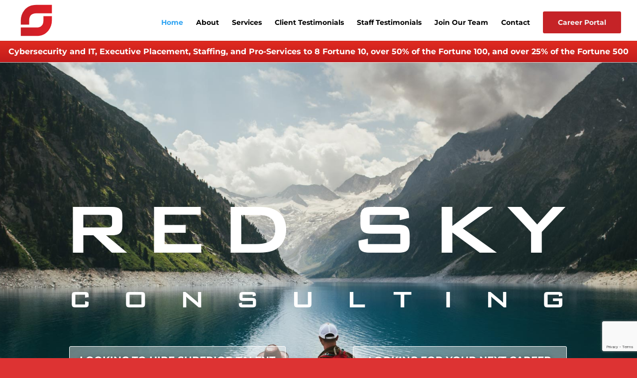

--- FILE ---
content_type: text/html; charset=UTF-8
request_url: https://redskyconsulting.co/
body_size: 41053
content:
<!DOCTYPE html>
<html lang="en-US">
<head>
	<meta charset="UTF-8" />
<meta http-equiv="X-UA-Compatible" content="IE=edge">
	<link rel="pingback" href="https://redskyconsulting.co/xmlrpc.php" />

	<script type="text/javascript">
		document.documentElement.className = 'js';
	</script>
	
	<link rel="preconnect" href="https://fonts.gstatic.com" crossorigin /><style id="et-builder-googlefonts-cached-inline">/* Original: https://fonts.googleapis.com/css?family=Montserrat:100,200,300,regular,500,600,700,800,900,100italic,200italic,300italic,italic,500italic,600italic,700italic,800italic,900italic&#038;subset=latin,latin-ext&#038;display=swap *//* User Agent: Mozilla/5.0 (Unknown; Linux x86_64) AppleWebKit/538.1 (KHTML, like Gecko) Safari/538.1 Daum/4.1 */@font-face {font-family: 'Montserrat';font-style: italic;font-weight: 100;font-display: swap;src: url(https://fonts.gstatic.com/s/montserrat/v31/JTUFjIg1_i6t8kCHKm459Wx7xQYXK0vOoz6jq6R8WXZ0ow.ttf) format('truetype');}@font-face {font-family: 'Montserrat';font-style: italic;font-weight: 200;font-display: swap;src: url(https://fonts.gstatic.com/s/montserrat/v31/JTUFjIg1_i6t8kCHKm459Wx7xQYXK0vOoz6jqyR9WXZ0ow.ttf) format('truetype');}@font-face {font-family: 'Montserrat';font-style: italic;font-weight: 300;font-display: swap;src: url(https://fonts.gstatic.com/s/montserrat/v31/JTUFjIg1_i6t8kCHKm459Wx7xQYXK0vOoz6jq_p9WXZ0ow.ttf) format('truetype');}@font-face {font-family: 'Montserrat';font-style: italic;font-weight: 400;font-display: swap;src: url(https://fonts.gstatic.com/s/montserrat/v31/JTUFjIg1_i6t8kCHKm459Wx7xQYXK0vOoz6jq6R9WXZ0ow.ttf) format('truetype');}@font-face {font-family: 'Montserrat';font-style: italic;font-weight: 500;font-display: swap;src: url(https://fonts.gstatic.com/s/montserrat/v31/JTUFjIg1_i6t8kCHKm459Wx7xQYXK0vOoz6jq5Z9WXZ0ow.ttf) format('truetype');}@font-face {font-family: 'Montserrat';font-style: italic;font-weight: 600;font-display: swap;src: url(https://fonts.gstatic.com/s/montserrat/v31/JTUFjIg1_i6t8kCHKm459Wx7xQYXK0vOoz6jq3p6WXZ0ow.ttf) format('truetype');}@font-face {font-family: 'Montserrat';font-style: italic;font-weight: 700;font-display: swap;src: url(https://fonts.gstatic.com/s/montserrat/v31/JTUFjIg1_i6t8kCHKm459Wx7xQYXK0vOoz6jq0N6WXZ0ow.ttf) format('truetype');}@font-face {font-family: 'Montserrat';font-style: italic;font-weight: 800;font-display: swap;src: url(https://fonts.gstatic.com/s/montserrat/v31/JTUFjIg1_i6t8kCHKm459Wx7xQYXK0vOoz6jqyR6WXZ0ow.ttf) format('truetype');}@font-face {font-family: 'Montserrat';font-style: italic;font-weight: 900;font-display: swap;src: url(https://fonts.gstatic.com/s/montserrat/v31/JTUFjIg1_i6t8kCHKm459Wx7xQYXK0vOoz6jqw16WXZ0ow.ttf) format('truetype');}@font-face {font-family: 'Montserrat';font-style: normal;font-weight: 100;font-display: swap;src: url(https://fonts.gstatic.com/s/montserrat/v31/JTUHjIg1_i6t8kCHKm4532VJOt5-QNFgpCtr6Xw3aX8.ttf) format('truetype');}@font-face {font-family: 'Montserrat';font-style: normal;font-weight: 200;font-display: swap;src: url(https://fonts.gstatic.com/s/montserrat/v31/JTUHjIg1_i6t8kCHKm4532VJOt5-QNFgpCvr6Hw3aX8.ttf) format('truetype');}@font-face {font-family: 'Montserrat';font-style: normal;font-weight: 300;font-display: swap;src: url(https://fonts.gstatic.com/s/montserrat/v31/JTUHjIg1_i6t8kCHKm4532VJOt5-QNFgpCs16Hw3aX8.ttf) format('truetype');}@font-face {font-family: 'Montserrat';font-style: normal;font-weight: 400;font-display: swap;src: url(https://fonts.gstatic.com/s/montserrat/v31/JTUHjIg1_i6t8kCHKm4532VJOt5-QNFgpCtr6Hw3aX8.ttf) format('truetype');}@font-face {font-family: 'Montserrat';font-style: normal;font-weight: 500;font-display: swap;src: url(https://fonts.gstatic.com/s/montserrat/v31/JTUHjIg1_i6t8kCHKm4532VJOt5-QNFgpCtZ6Hw3aX8.ttf) format('truetype');}@font-face {font-family: 'Montserrat';font-style: normal;font-weight: 600;font-display: swap;src: url(https://fonts.gstatic.com/s/montserrat/v31/JTUHjIg1_i6t8kCHKm4532VJOt5-QNFgpCu173w3aX8.ttf) format('truetype');}@font-face {font-family: 'Montserrat';font-style: normal;font-weight: 700;font-display: swap;src: url(https://fonts.gstatic.com/s/montserrat/v31/JTUHjIg1_i6t8kCHKm4532VJOt5-QNFgpCuM73w3aX8.ttf) format('truetype');}@font-face {font-family: 'Montserrat';font-style: normal;font-weight: 800;font-display: swap;src: url(https://fonts.gstatic.com/s/montserrat/v31/JTUHjIg1_i6t8kCHKm4532VJOt5-QNFgpCvr73w3aX8.ttf) format('truetype');}@font-face {font-family: 'Montserrat';font-style: normal;font-weight: 900;font-display: swap;src: url(https://fonts.gstatic.com/s/montserrat/v31/JTUHjIg1_i6t8kCHKm4532VJOt5-QNFgpCvC73w3aX8.ttf) format('truetype');}/* User Agent: Mozilla/5.0 (Windows NT 6.1; WOW64; rv:27.0) Gecko/20100101 Firefox/27.0 */@font-face {font-family: 'Montserrat';font-style: italic;font-weight: 100;font-display: swap;src: url(https://fonts.gstatic.com/l/font?kit=JTUFjIg1_i6t8kCHKm459Wx7xQYXK0vOoz6jq6R8WXZ0oA&skey=2d3c1187d5eede0f&v=v31) format('woff');}@font-face {font-family: 'Montserrat';font-style: italic;font-weight: 200;font-display: swap;src: url(https://fonts.gstatic.com/l/font?kit=JTUFjIg1_i6t8kCHKm459Wx7xQYXK0vOoz6jqyR9WXZ0oA&skey=2d3c1187d5eede0f&v=v31) format('woff');}@font-face {font-family: 'Montserrat';font-style: italic;font-weight: 300;font-display: swap;src: url(https://fonts.gstatic.com/l/font?kit=JTUFjIg1_i6t8kCHKm459Wx7xQYXK0vOoz6jq_p9WXZ0oA&skey=2d3c1187d5eede0f&v=v31) format('woff');}@font-face {font-family: 'Montserrat';font-style: italic;font-weight: 400;font-display: swap;src: url(https://fonts.gstatic.com/l/font?kit=JTUFjIg1_i6t8kCHKm459Wx7xQYXK0vOoz6jq6R9WXZ0oA&skey=2d3c1187d5eede0f&v=v31) format('woff');}@font-face {font-family: 'Montserrat';font-style: italic;font-weight: 500;font-display: swap;src: url(https://fonts.gstatic.com/l/font?kit=JTUFjIg1_i6t8kCHKm459Wx7xQYXK0vOoz6jq5Z9WXZ0oA&skey=2d3c1187d5eede0f&v=v31) format('woff');}@font-face {font-family: 'Montserrat';font-style: italic;font-weight: 600;font-display: swap;src: url(https://fonts.gstatic.com/l/font?kit=JTUFjIg1_i6t8kCHKm459Wx7xQYXK0vOoz6jq3p6WXZ0oA&skey=2d3c1187d5eede0f&v=v31) format('woff');}@font-face {font-family: 'Montserrat';font-style: italic;font-weight: 700;font-display: swap;src: url(https://fonts.gstatic.com/l/font?kit=JTUFjIg1_i6t8kCHKm459Wx7xQYXK0vOoz6jq0N6WXZ0oA&skey=2d3c1187d5eede0f&v=v31) format('woff');}@font-face {font-family: 'Montserrat';font-style: italic;font-weight: 800;font-display: swap;src: url(https://fonts.gstatic.com/l/font?kit=JTUFjIg1_i6t8kCHKm459Wx7xQYXK0vOoz6jqyR6WXZ0oA&skey=2d3c1187d5eede0f&v=v31) format('woff');}@font-face {font-family: 'Montserrat';font-style: italic;font-weight: 900;font-display: swap;src: url(https://fonts.gstatic.com/l/font?kit=JTUFjIg1_i6t8kCHKm459Wx7xQYXK0vOoz6jqw16WXZ0oA&skey=2d3c1187d5eede0f&v=v31) format('woff');}@font-face {font-family: 'Montserrat';font-style: normal;font-weight: 100;font-display: swap;src: url(https://fonts.gstatic.com/l/font?kit=JTUHjIg1_i6t8kCHKm4532VJOt5-QNFgpCtr6Xw3aXw&skey=7bc19f711c0de8f&v=v31) format('woff');}@font-face {font-family: 'Montserrat';font-style: normal;font-weight: 200;font-display: swap;src: url(https://fonts.gstatic.com/l/font?kit=JTUHjIg1_i6t8kCHKm4532VJOt5-QNFgpCvr6Hw3aXw&skey=7bc19f711c0de8f&v=v31) format('woff');}@font-face {font-family: 'Montserrat';font-style: normal;font-weight: 300;font-display: swap;src: url(https://fonts.gstatic.com/l/font?kit=JTUHjIg1_i6t8kCHKm4532VJOt5-QNFgpCs16Hw3aXw&skey=7bc19f711c0de8f&v=v31) format('woff');}@font-face {font-family: 'Montserrat';font-style: normal;font-weight: 400;font-display: swap;src: url(https://fonts.gstatic.com/l/font?kit=JTUHjIg1_i6t8kCHKm4532VJOt5-QNFgpCtr6Hw3aXw&skey=7bc19f711c0de8f&v=v31) format('woff');}@font-face {font-family: 'Montserrat';font-style: normal;font-weight: 500;font-display: swap;src: url(https://fonts.gstatic.com/l/font?kit=JTUHjIg1_i6t8kCHKm4532VJOt5-QNFgpCtZ6Hw3aXw&skey=7bc19f711c0de8f&v=v31) format('woff');}@font-face {font-family: 'Montserrat';font-style: normal;font-weight: 600;font-display: swap;src: url(https://fonts.gstatic.com/l/font?kit=JTUHjIg1_i6t8kCHKm4532VJOt5-QNFgpCu173w3aXw&skey=7bc19f711c0de8f&v=v31) format('woff');}@font-face {font-family: 'Montserrat';font-style: normal;font-weight: 700;font-display: swap;src: url(https://fonts.gstatic.com/l/font?kit=JTUHjIg1_i6t8kCHKm4532VJOt5-QNFgpCuM73w3aXw&skey=7bc19f711c0de8f&v=v31) format('woff');}@font-face {font-family: 'Montserrat';font-style: normal;font-weight: 800;font-display: swap;src: url(https://fonts.gstatic.com/l/font?kit=JTUHjIg1_i6t8kCHKm4532VJOt5-QNFgpCvr73w3aXw&skey=7bc19f711c0de8f&v=v31) format('woff');}@font-face {font-family: 'Montserrat';font-style: normal;font-weight: 900;font-display: swap;src: url(https://fonts.gstatic.com/l/font?kit=JTUHjIg1_i6t8kCHKm4532VJOt5-QNFgpCvC73w3aXw&skey=7bc19f711c0de8f&v=v31) format('woff');}/* User Agent: Mozilla/5.0 (Windows NT 6.3; rv:39.0) Gecko/20100101 Firefox/39.0 */@font-face {font-family: 'Montserrat';font-style: italic;font-weight: 100;font-display: swap;src: url(https://fonts.gstatic.com/s/montserrat/v31/JTUFjIg1_i6t8kCHKm459Wx7xQYXK0vOoz6jq6R8WXZ0pg.woff2) format('woff2');}@font-face {font-family: 'Montserrat';font-style: italic;font-weight: 200;font-display: swap;src: url(https://fonts.gstatic.com/s/montserrat/v31/JTUFjIg1_i6t8kCHKm459Wx7xQYXK0vOoz6jqyR9WXZ0pg.woff2) format('woff2');}@font-face {font-family: 'Montserrat';font-style: italic;font-weight: 300;font-display: swap;src: url(https://fonts.gstatic.com/s/montserrat/v31/JTUFjIg1_i6t8kCHKm459Wx7xQYXK0vOoz6jq_p9WXZ0pg.woff2) format('woff2');}@font-face {font-family: 'Montserrat';font-style: italic;font-weight: 400;font-display: swap;src: url(https://fonts.gstatic.com/s/montserrat/v31/JTUFjIg1_i6t8kCHKm459Wx7xQYXK0vOoz6jq6R9WXZ0pg.woff2) format('woff2');}@font-face {font-family: 'Montserrat';font-style: italic;font-weight: 500;font-display: swap;src: url(https://fonts.gstatic.com/s/montserrat/v31/JTUFjIg1_i6t8kCHKm459Wx7xQYXK0vOoz6jq5Z9WXZ0pg.woff2) format('woff2');}@font-face {font-family: 'Montserrat';font-style: italic;font-weight: 600;font-display: swap;src: url(https://fonts.gstatic.com/s/montserrat/v31/JTUFjIg1_i6t8kCHKm459Wx7xQYXK0vOoz6jq3p6WXZ0pg.woff2) format('woff2');}@font-face {font-family: 'Montserrat';font-style: italic;font-weight: 700;font-display: swap;src: url(https://fonts.gstatic.com/s/montserrat/v31/JTUFjIg1_i6t8kCHKm459Wx7xQYXK0vOoz6jq0N6WXZ0pg.woff2) format('woff2');}@font-face {font-family: 'Montserrat';font-style: italic;font-weight: 800;font-display: swap;src: url(https://fonts.gstatic.com/s/montserrat/v31/JTUFjIg1_i6t8kCHKm459Wx7xQYXK0vOoz6jqyR6WXZ0pg.woff2) format('woff2');}@font-face {font-family: 'Montserrat';font-style: italic;font-weight: 900;font-display: swap;src: url(https://fonts.gstatic.com/s/montserrat/v31/JTUFjIg1_i6t8kCHKm459Wx7xQYXK0vOoz6jqw16WXZ0pg.woff2) format('woff2');}@font-face {font-family: 'Montserrat';font-style: normal;font-weight: 100;font-display: swap;src: url(https://fonts.gstatic.com/s/montserrat/v31/JTUHjIg1_i6t8kCHKm4532VJOt5-QNFgpCtr6Xw3aXo.woff2) format('woff2');}@font-face {font-family: 'Montserrat';font-style: normal;font-weight: 200;font-display: swap;src: url(https://fonts.gstatic.com/s/montserrat/v31/JTUHjIg1_i6t8kCHKm4532VJOt5-QNFgpCvr6Hw3aXo.woff2) format('woff2');}@font-face {font-family: 'Montserrat';font-style: normal;font-weight: 300;font-display: swap;src: url(https://fonts.gstatic.com/s/montserrat/v31/JTUHjIg1_i6t8kCHKm4532VJOt5-QNFgpCs16Hw3aXo.woff2) format('woff2');}@font-face {font-family: 'Montserrat';font-style: normal;font-weight: 400;font-display: swap;src: url(https://fonts.gstatic.com/s/montserrat/v31/JTUHjIg1_i6t8kCHKm4532VJOt5-QNFgpCtr6Hw3aXo.woff2) format('woff2');}@font-face {font-family: 'Montserrat';font-style: normal;font-weight: 500;font-display: swap;src: url(https://fonts.gstatic.com/s/montserrat/v31/JTUHjIg1_i6t8kCHKm4532VJOt5-QNFgpCtZ6Hw3aXo.woff2) format('woff2');}@font-face {font-family: 'Montserrat';font-style: normal;font-weight: 600;font-display: swap;src: url(https://fonts.gstatic.com/s/montserrat/v31/JTUHjIg1_i6t8kCHKm4532VJOt5-QNFgpCu173w3aXo.woff2) format('woff2');}@font-face {font-family: 'Montserrat';font-style: normal;font-weight: 700;font-display: swap;src: url(https://fonts.gstatic.com/s/montserrat/v31/JTUHjIg1_i6t8kCHKm4532VJOt5-QNFgpCuM73w3aXo.woff2) format('woff2');}@font-face {font-family: 'Montserrat';font-style: normal;font-weight: 800;font-display: swap;src: url(https://fonts.gstatic.com/s/montserrat/v31/JTUHjIg1_i6t8kCHKm4532VJOt5-QNFgpCvr73w3aXo.woff2) format('woff2');}@font-face {font-family: 'Montserrat';font-style: normal;font-weight: 900;font-display: swap;src: url(https://fonts.gstatic.com/s/montserrat/v31/JTUHjIg1_i6t8kCHKm4532VJOt5-QNFgpCvC73w3aXo.woff2) format('woff2');}</style><meta name='robots' content='index, follow, max-image-preview:large, max-snippet:-1, max-video-preview:-1' />
<script type="text/javascript">
			let jqueryParams=[],jQuery=function(r){return jqueryParams=[...jqueryParams,r],jQuery},$=function(r){return jqueryParams=[...jqueryParams,r],$};window.jQuery=jQuery,window.$=jQuery;let customHeadScripts=!1;jQuery.fn=jQuery.prototype={},$.fn=jQuery.prototype={},jQuery.noConflict=function(r){if(window.jQuery)return jQuery=window.jQuery,$=window.jQuery,customHeadScripts=!0,jQuery.noConflict},jQuery.ready=function(r){jqueryParams=[...jqueryParams,r]},$.ready=function(r){jqueryParams=[...jqueryParams,r]},jQuery.load=function(r){jqueryParams=[...jqueryParams,r]},$.load=function(r){jqueryParams=[...jqueryParams,r]},jQuery.fn.ready=function(r){jqueryParams=[...jqueryParams,r]},$.fn.ready=function(r){jqueryParams=[...jqueryParams,r]};</script>
	<!-- This site is optimized with the Yoast SEO plugin v26.7 - https://yoast.com/wordpress/plugins/seo/ -->
	<title>Home &#8211; Red Sky Consulting</title>
	<meta name="description" content="We are a consulting IT and cybersecurity staffing firm that specializes in executive placement. We are relentless in our pursuit of highly-qualified, diverse and driven candidates to connect with our clientele. RED SKY employs a proprietary, personal and deeply-authentic approach to our diligence of both candidate and client." />
	<link rel="canonical" href="https://redskyconsulting.co/" />
	<meta property="og:locale" content="en_US" />
	<meta property="og:type" content="website" />
	<meta property="og:title" content="Home &#8211; Red Sky Consulting" />
	<meta property="og:description" content="We are a consulting IT and cybersecurity staffing firm that specializes in executive placement. We are relentless in our pursuit of highly-qualified, diverse and driven candidates to connect with our clientele. RED SKY employs a proprietary, personal and deeply-authentic approach to our diligence of both candidate and client." />
	<meta property="og:url" content="https://redskyconsulting.co/" />
	<meta property="og:site_name" content="Red Sky Consulting" />
	<meta property="article:modified_time" content="2025-12-16T18:44:00+00:00" />
	<meta property="og:image" content="https://redskyconsulting.co/wp-content/uploads/2022/01/Red-Bar.jpg" />
	<meta name="twitter:card" content="summary_large_image" />
	<script type="application/ld+json" class="yoast-schema-graph">{"@context":"https://schema.org","@graph":[{"@type":"WebPage","@id":"https://redskyconsulting.co/","url":"https://redskyconsulting.co/","name":"Home &#8211; Red Sky Consulting","isPartOf":{"@id":"https://redskyconsulting.co/#website"},"about":{"@id":"https://redskyconsulting.co/#organization"},"primaryImageOfPage":{"@id":"https://redskyconsulting.co/#primaryimage"},"image":{"@id":"https://redskyconsulting.co/#primaryimage"},"thumbnailUrl":"https://redskyconsulting.co/wp-content/uploads/2022/01/Red-Bar.jpg","datePublished":"2021-12-22T19:00:58+00:00","dateModified":"2025-12-16T18:44:00+00:00","description":"We are a consulting IT and cybersecurity staffing firm that specializes in executive placement. We are relentless in our pursuit of highly-qualified, diverse and driven candidates to connect with our clientele. RED SKY employs a proprietary, personal and deeply-authentic approach to our diligence of both candidate and client.","breadcrumb":{"@id":"https://redskyconsulting.co/#breadcrumb"},"inLanguage":"en-US","potentialAction":[{"@type":"ReadAction","target":["https://redskyconsulting.co/"]}]},{"@type":"ImageObject","inLanguage":"en-US","@id":"https://redskyconsulting.co/#primaryimage","url":"https://redskyconsulting.co\r\n/wp-content/uploads/2022/01/Red-Bar.jpg","contentUrl":"https://redskyconsulting.co\r\n/wp-content/uploads/2022/01/Red-Bar.jpg","width":100,"height":5},{"@type":"BreadcrumbList","@id":"https://redskyconsulting.co/#breadcrumb","itemListElement":[{"@type":"ListItem","position":1,"name":"Home"}]},{"@type":"WebSite","@id":"https://redskyconsulting.co/#website","url":"https://redskyconsulting.co/","name":"Red Sky Consulting","description":"Recruit the Best Cybersecurity and IT Talent","publisher":{"@id":"https://redskyconsulting.co/#organization"},"potentialAction":[{"@type":"SearchAction","target":{"@type":"EntryPoint","urlTemplate":"https://redskyconsulting.co/?s={search_term_string}"},"query-input":{"@type":"PropertyValueSpecification","valueRequired":true,"valueName":"search_term_string"}}],"inLanguage":"en-US"},{"@type":"Organization","@id":"https://redskyconsulting.co/#organization","name":"RED SKY Consulting","url":"https://redskyconsulting.co/","logo":{"@type":"ImageObject","inLanguage":"en-US","@id":"https://redskyconsulting.co/#/schema/logo/image/","url":"https://redskyconsulting.co/wp-content/uploads/2021/12/cropped-Red_Sky_Logo.png","contentUrl":"https://redskyconsulting.co/wp-content/uploads/2021/12/cropped-Red_Sky_Logo.png","width":512,"height":512,"caption":"RED SKY Consulting"},"image":{"@id":"https://redskyconsulting.co/#/schema/logo/image/"}}]}</script>
	<!-- / Yoast SEO plugin. -->


<link rel='dns-prefetch' href='//redskyconsulting.co__' />
<link rel='dns-prefetch' href='//www.googletagmanager.com' />
<link rel="alternate" type="application/rss+xml" title="Red Sky Consulting &raquo; Feed" href="https://redskyconsulting.co/feed/" />
<link rel="alternate" type="application/rss+xml" title="Red Sky Consulting &raquo; Comments Feed" href="https://redskyconsulting.co/comments/feed/" />
<meta content="Divi v.4.27.5" name="generator"/><link rel='stylesheet' id='divi-file-upload-styles-css' href='https://redskyconsulting.co/wp-content/plugins/divi-contact-module-pro-master/styles.min.css?ver=6.8.3' type='text/css' media='all' />
<style id='wp-block-library-theme-inline-css' type='text/css'>
.wp-block-audio :where(figcaption){color:#555;font-size:13px;text-align:center}.is-dark-theme .wp-block-audio :where(figcaption){color:#ffffffa6}.wp-block-audio{margin:0 0 1em}.wp-block-code{border:1px solid #ccc;border-radius:4px;font-family:Menlo,Consolas,monaco,monospace;padding:.8em 1em}.wp-block-embed :where(figcaption){color:#555;font-size:13px;text-align:center}.is-dark-theme .wp-block-embed :where(figcaption){color:#ffffffa6}.wp-block-embed{margin:0 0 1em}.blocks-gallery-caption{color:#555;font-size:13px;text-align:center}.is-dark-theme .blocks-gallery-caption{color:#ffffffa6}:root :where(.wp-block-image figcaption){color:#555;font-size:13px;text-align:center}.is-dark-theme :root :where(.wp-block-image figcaption){color:#ffffffa6}.wp-block-image{margin:0 0 1em}.wp-block-pullquote{border-bottom:4px solid;border-top:4px solid;color:currentColor;margin-bottom:1.75em}.wp-block-pullquote cite,.wp-block-pullquote footer,.wp-block-pullquote__citation{color:currentColor;font-size:.8125em;font-style:normal;text-transform:uppercase}.wp-block-quote{border-left:.25em solid;margin:0 0 1.75em;padding-left:1em}.wp-block-quote cite,.wp-block-quote footer{color:currentColor;font-size:.8125em;font-style:normal;position:relative}.wp-block-quote:where(.has-text-align-right){border-left:none;border-right:.25em solid;padding-left:0;padding-right:1em}.wp-block-quote:where(.has-text-align-center){border:none;padding-left:0}.wp-block-quote.is-large,.wp-block-quote.is-style-large,.wp-block-quote:where(.is-style-plain){border:none}.wp-block-search .wp-block-search__label{font-weight:700}.wp-block-search__button{border:1px solid #ccc;padding:.375em .625em}:where(.wp-block-group.has-background){padding:1.25em 2.375em}.wp-block-separator.has-css-opacity{opacity:.4}.wp-block-separator{border:none;border-bottom:2px solid;margin-left:auto;margin-right:auto}.wp-block-separator.has-alpha-channel-opacity{opacity:1}.wp-block-separator:not(.is-style-wide):not(.is-style-dots){width:100px}.wp-block-separator.has-background:not(.is-style-dots){border-bottom:none;height:1px}.wp-block-separator.has-background:not(.is-style-wide):not(.is-style-dots){height:2px}.wp-block-table{margin:0 0 1em}.wp-block-table td,.wp-block-table th{word-break:normal}.wp-block-table :where(figcaption){color:#555;font-size:13px;text-align:center}.is-dark-theme .wp-block-table :where(figcaption){color:#ffffffa6}.wp-block-video :where(figcaption){color:#555;font-size:13px;text-align:center}.is-dark-theme .wp-block-video :where(figcaption){color:#ffffffa6}.wp-block-video{margin:0 0 1em}:root :where(.wp-block-template-part.has-background){margin-bottom:0;margin-top:0;padding:1.25em 2.375em}
</style>
<style id='global-styles-inline-css' type='text/css'>
:root{--wp--preset--aspect-ratio--square: 1;--wp--preset--aspect-ratio--4-3: 4/3;--wp--preset--aspect-ratio--3-4: 3/4;--wp--preset--aspect-ratio--3-2: 3/2;--wp--preset--aspect-ratio--2-3: 2/3;--wp--preset--aspect-ratio--16-9: 16/9;--wp--preset--aspect-ratio--9-16: 9/16;--wp--preset--color--black: #000000;--wp--preset--color--cyan-bluish-gray: #abb8c3;--wp--preset--color--white: #ffffff;--wp--preset--color--pale-pink: #f78da7;--wp--preset--color--vivid-red: #cf2e2e;--wp--preset--color--luminous-vivid-orange: #ff6900;--wp--preset--color--luminous-vivid-amber: #fcb900;--wp--preset--color--light-green-cyan: #7bdcb5;--wp--preset--color--vivid-green-cyan: #00d084;--wp--preset--color--pale-cyan-blue: #8ed1fc;--wp--preset--color--vivid-cyan-blue: #0693e3;--wp--preset--color--vivid-purple: #9b51e0;--wp--preset--gradient--vivid-cyan-blue-to-vivid-purple: linear-gradient(135deg,rgba(6,147,227,1) 0%,rgb(155,81,224) 100%);--wp--preset--gradient--light-green-cyan-to-vivid-green-cyan: linear-gradient(135deg,rgb(122,220,180) 0%,rgb(0,208,130) 100%);--wp--preset--gradient--luminous-vivid-amber-to-luminous-vivid-orange: linear-gradient(135deg,rgba(252,185,0,1) 0%,rgba(255,105,0,1) 100%);--wp--preset--gradient--luminous-vivid-orange-to-vivid-red: linear-gradient(135deg,rgba(255,105,0,1) 0%,rgb(207,46,46) 100%);--wp--preset--gradient--very-light-gray-to-cyan-bluish-gray: linear-gradient(135deg,rgb(238,238,238) 0%,rgb(169,184,195) 100%);--wp--preset--gradient--cool-to-warm-spectrum: linear-gradient(135deg,rgb(74,234,220) 0%,rgb(151,120,209) 20%,rgb(207,42,186) 40%,rgb(238,44,130) 60%,rgb(251,105,98) 80%,rgb(254,248,76) 100%);--wp--preset--gradient--blush-light-purple: linear-gradient(135deg,rgb(255,206,236) 0%,rgb(152,150,240) 100%);--wp--preset--gradient--blush-bordeaux: linear-gradient(135deg,rgb(254,205,165) 0%,rgb(254,45,45) 50%,rgb(107,0,62) 100%);--wp--preset--gradient--luminous-dusk: linear-gradient(135deg,rgb(255,203,112) 0%,rgb(199,81,192) 50%,rgb(65,88,208) 100%);--wp--preset--gradient--pale-ocean: linear-gradient(135deg,rgb(255,245,203) 0%,rgb(182,227,212) 50%,rgb(51,167,181) 100%);--wp--preset--gradient--electric-grass: linear-gradient(135deg,rgb(202,248,128) 0%,rgb(113,206,126) 100%);--wp--preset--gradient--midnight: linear-gradient(135deg,rgb(2,3,129) 0%,rgb(40,116,252) 100%);--wp--preset--font-size--small: 13px;--wp--preset--font-size--medium: 20px;--wp--preset--font-size--large: 36px;--wp--preset--font-size--x-large: 42px;--wp--preset--spacing--20: 0.44rem;--wp--preset--spacing--30: 0.67rem;--wp--preset--spacing--40: 1rem;--wp--preset--spacing--50: 1.5rem;--wp--preset--spacing--60: 2.25rem;--wp--preset--spacing--70: 3.38rem;--wp--preset--spacing--80: 5.06rem;--wp--preset--shadow--natural: 6px 6px 9px rgba(0, 0, 0, 0.2);--wp--preset--shadow--deep: 12px 12px 50px rgba(0, 0, 0, 0.4);--wp--preset--shadow--sharp: 6px 6px 0px rgba(0, 0, 0, 0.2);--wp--preset--shadow--outlined: 6px 6px 0px -3px rgba(255, 255, 255, 1), 6px 6px rgba(0, 0, 0, 1);--wp--preset--shadow--crisp: 6px 6px 0px rgba(0, 0, 0, 1);}:root { --wp--style--global--content-size: 823px;--wp--style--global--wide-size: 1080px; }:where(body) { margin: 0; }.wp-site-blocks > .alignleft { float: left; margin-right: 2em; }.wp-site-blocks > .alignright { float: right; margin-left: 2em; }.wp-site-blocks > .aligncenter { justify-content: center; margin-left: auto; margin-right: auto; }:where(.is-layout-flex){gap: 0.5em;}:where(.is-layout-grid){gap: 0.5em;}.is-layout-flow > .alignleft{float: left;margin-inline-start: 0;margin-inline-end: 2em;}.is-layout-flow > .alignright{float: right;margin-inline-start: 2em;margin-inline-end: 0;}.is-layout-flow > .aligncenter{margin-left: auto !important;margin-right: auto !important;}.is-layout-constrained > .alignleft{float: left;margin-inline-start: 0;margin-inline-end: 2em;}.is-layout-constrained > .alignright{float: right;margin-inline-start: 2em;margin-inline-end: 0;}.is-layout-constrained > .aligncenter{margin-left: auto !important;margin-right: auto !important;}.is-layout-constrained > :where(:not(.alignleft):not(.alignright):not(.alignfull)){max-width: var(--wp--style--global--content-size);margin-left: auto !important;margin-right: auto !important;}.is-layout-constrained > .alignwide{max-width: var(--wp--style--global--wide-size);}body .is-layout-flex{display: flex;}.is-layout-flex{flex-wrap: wrap;align-items: center;}.is-layout-flex > :is(*, div){margin: 0;}body .is-layout-grid{display: grid;}.is-layout-grid > :is(*, div){margin: 0;}body{padding-top: 0px;padding-right: 0px;padding-bottom: 0px;padding-left: 0px;}:root :where(.wp-element-button, .wp-block-button__link){background-color: #32373c;border-width: 0;color: #fff;font-family: inherit;font-size: inherit;line-height: inherit;padding: calc(0.667em + 2px) calc(1.333em + 2px);text-decoration: none;}.has-black-color{color: var(--wp--preset--color--black) !important;}.has-cyan-bluish-gray-color{color: var(--wp--preset--color--cyan-bluish-gray) !important;}.has-white-color{color: var(--wp--preset--color--white) !important;}.has-pale-pink-color{color: var(--wp--preset--color--pale-pink) !important;}.has-vivid-red-color{color: var(--wp--preset--color--vivid-red) !important;}.has-luminous-vivid-orange-color{color: var(--wp--preset--color--luminous-vivid-orange) !important;}.has-luminous-vivid-amber-color{color: var(--wp--preset--color--luminous-vivid-amber) !important;}.has-light-green-cyan-color{color: var(--wp--preset--color--light-green-cyan) !important;}.has-vivid-green-cyan-color{color: var(--wp--preset--color--vivid-green-cyan) !important;}.has-pale-cyan-blue-color{color: var(--wp--preset--color--pale-cyan-blue) !important;}.has-vivid-cyan-blue-color{color: var(--wp--preset--color--vivid-cyan-blue) !important;}.has-vivid-purple-color{color: var(--wp--preset--color--vivid-purple) !important;}.has-black-background-color{background-color: var(--wp--preset--color--black) !important;}.has-cyan-bluish-gray-background-color{background-color: var(--wp--preset--color--cyan-bluish-gray) !important;}.has-white-background-color{background-color: var(--wp--preset--color--white) !important;}.has-pale-pink-background-color{background-color: var(--wp--preset--color--pale-pink) !important;}.has-vivid-red-background-color{background-color: var(--wp--preset--color--vivid-red) !important;}.has-luminous-vivid-orange-background-color{background-color: var(--wp--preset--color--luminous-vivid-orange) !important;}.has-luminous-vivid-amber-background-color{background-color: var(--wp--preset--color--luminous-vivid-amber) !important;}.has-light-green-cyan-background-color{background-color: var(--wp--preset--color--light-green-cyan) !important;}.has-vivid-green-cyan-background-color{background-color: var(--wp--preset--color--vivid-green-cyan) !important;}.has-pale-cyan-blue-background-color{background-color: var(--wp--preset--color--pale-cyan-blue) !important;}.has-vivid-cyan-blue-background-color{background-color: var(--wp--preset--color--vivid-cyan-blue) !important;}.has-vivid-purple-background-color{background-color: var(--wp--preset--color--vivid-purple) !important;}.has-black-border-color{border-color: var(--wp--preset--color--black) !important;}.has-cyan-bluish-gray-border-color{border-color: var(--wp--preset--color--cyan-bluish-gray) !important;}.has-white-border-color{border-color: var(--wp--preset--color--white) !important;}.has-pale-pink-border-color{border-color: var(--wp--preset--color--pale-pink) !important;}.has-vivid-red-border-color{border-color: var(--wp--preset--color--vivid-red) !important;}.has-luminous-vivid-orange-border-color{border-color: var(--wp--preset--color--luminous-vivid-orange) !important;}.has-luminous-vivid-amber-border-color{border-color: var(--wp--preset--color--luminous-vivid-amber) !important;}.has-light-green-cyan-border-color{border-color: var(--wp--preset--color--light-green-cyan) !important;}.has-vivid-green-cyan-border-color{border-color: var(--wp--preset--color--vivid-green-cyan) !important;}.has-pale-cyan-blue-border-color{border-color: var(--wp--preset--color--pale-cyan-blue) !important;}.has-vivid-cyan-blue-border-color{border-color: var(--wp--preset--color--vivid-cyan-blue) !important;}.has-vivid-purple-border-color{border-color: var(--wp--preset--color--vivid-purple) !important;}.has-vivid-cyan-blue-to-vivid-purple-gradient-background{background: var(--wp--preset--gradient--vivid-cyan-blue-to-vivid-purple) !important;}.has-light-green-cyan-to-vivid-green-cyan-gradient-background{background: var(--wp--preset--gradient--light-green-cyan-to-vivid-green-cyan) !important;}.has-luminous-vivid-amber-to-luminous-vivid-orange-gradient-background{background: var(--wp--preset--gradient--luminous-vivid-amber-to-luminous-vivid-orange) !important;}.has-luminous-vivid-orange-to-vivid-red-gradient-background{background: var(--wp--preset--gradient--luminous-vivid-orange-to-vivid-red) !important;}.has-very-light-gray-to-cyan-bluish-gray-gradient-background{background: var(--wp--preset--gradient--very-light-gray-to-cyan-bluish-gray) !important;}.has-cool-to-warm-spectrum-gradient-background{background: var(--wp--preset--gradient--cool-to-warm-spectrum) !important;}.has-blush-light-purple-gradient-background{background: var(--wp--preset--gradient--blush-light-purple) !important;}.has-blush-bordeaux-gradient-background{background: var(--wp--preset--gradient--blush-bordeaux) !important;}.has-luminous-dusk-gradient-background{background: var(--wp--preset--gradient--luminous-dusk) !important;}.has-pale-ocean-gradient-background{background: var(--wp--preset--gradient--pale-ocean) !important;}.has-electric-grass-gradient-background{background: var(--wp--preset--gradient--electric-grass) !important;}.has-midnight-gradient-background{background: var(--wp--preset--gradient--midnight) !important;}.has-small-font-size{font-size: var(--wp--preset--font-size--small) !important;}.has-medium-font-size{font-size: var(--wp--preset--font-size--medium) !important;}.has-large-font-size{font-size: var(--wp--preset--font-size--large) !important;}.has-x-large-font-size{font-size: var(--wp--preset--font-size--x-large) !important;}
:where(.wp-block-post-template.is-layout-flex){gap: 1.25em;}:where(.wp-block-post-template.is-layout-grid){gap: 1.25em;}
:where(.wp-block-columns.is-layout-flex){gap: 2em;}:where(.wp-block-columns.is-layout-grid){gap: 2em;}
:root :where(.wp-block-pullquote){font-size: 1.5em;line-height: 1.6;}
</style>
<link rel='stylesheet' id='dica-builder-styles-css' href='https://redskyconsulting.co/wp-content/plugins/dg-divi-carousel/assets/css/dica-builder.css?ver=3.0.0' type='text/css' media='all' />
<link rel='stylesheet' id='dica-lightbox-styles-css' href='https://redskyconsulting.co/wp-content/plugins/dg-divi-carousel/styles/light-box-styles.css?ver=3.0.0' type='text/css' media='all' />
<link rel='stylesheet' id='swipe-style-css' href='https://redskyconsulting.co/wp-content/plugins/dg-divi-carousel/styles/swiper.min.css?ver=3.0.0' type='text/css' media='all' />
<link rel='stylesheet' id='wp-components-css' href='https://redskyconsulting.co/wp-includes/css/dist/components/style.min.css?ver=6.8.3' type='text/css' media='all' />
<link rel='stylesheet' id='godaddy-styles-css' href='https://redskyconsulting.co/wp-content/mu-plugins/vendor/wpex/godaddy-launch/includes/Dependencies/GoDaddy/Styles/build/latest.css?ver=2.0.2' type='text/css' media='all' />
<style id='divi-style-inline-inline-css' type='text/css'>
/*!
Theme Name: Divi
Theme URI: http://www.elegantthemes.com/gallery/divi/
Version: 4.27.5
Description: Smart. Flexible. Beautiful. Divi is the most powerful theme in our collection.
Author: Elegant Themes
Author URI: http://www.elegantthemes.com
License: GNU General Public License v2
License URI: http://www.gnu.org/licenses/gpl-2.0.html
*/

a,abbr,acronym,address,applet,b,big,blockquote,body,center,cite,code,dd,del,dfn,div,dl,dt,em,fieldset,font,form,h1,h2,h3,h4,h5,h6,html,i,iframe,img,ins,kbd,label,legend,li,object,ol,p,pre,q,s,samp,small,span,strike,strong,sub,sup,tt,u,ul,var{margin:0;padding:0;border:0;outline:0;font-size:100%;-ms-text-size-adjust:100%;-webkit-text-size-adjust:100%;vertical-align:baseline;background:transparent}body{line-height:1}ol,ul{list-style:none}blockquote,q{quotes:none}blockquote:after,blockquote:before,q:after,q:before{content:"";content:none}blockquote{margin:20px 0 30px;border-left:5px solid;padding-left:20px}:focus{outline:0}del{text-decoration:line-through}pre{overflow:auto;padding:10px}figure{margin:0}table{border-collapse:collapse;border-spacing:0}article,aside,footer,header,hgroup,nav,section{display:block}body{font-family:Open Sans,Arial,sans-serif;font-size:14px;color:#666;background-color:#fff;line-height:1.7em;font-weight:500;-webkit-font-smoothing:antialiased;-moz-osx-font-smoothing:grayscale}body.page-template-page-template-blank-php #page-container{padding-top:0!important}body.et_cover_background{background-size:cover!important;background-position:top!important;background-repeat:no-repeat!important;background-attachment:fixed}a{color:#2ea3f2}a,a:hover{text-decoration:none}p{padding-bottom:1em}p:not(.has-background):last-of-type{padding-bottom:0}p.et_normal_padding{padding-bottom:1em}strong{font-weight:700}cite,em,i{font-style:italic}code,pre{font-family:Courier New,monospace;margin-bottom:10px}ins{text-decoration:none}sub,sup{height:0;line-height:1;position:relative;vertical-align:baseline}sup{bottom:.8em}sub{top:.3em}dl{margin:0 0 1.5em}dl dt{font-weight:700}dd{margin-left:1.5em}blockquote p{padding-bottom:0}embed,iframe,object,video{max-width:100%}h1,h2,h3,h4,h5,h6{color:#333;padding-bottom:10px;line-height:1em;font-weight:500}h1 a,h2 a,h3 a,h4 a,h5 a,h6 a{color:inherit}h1{font-size:30px}h2{font-size:26px}h3{font-size:22px}h4{font-size:18px}h5{font-size:16px}h6{font-size:14px}input{-webkit-appearance:none}input[type=checkbox]{-webkit-appearance:checkbox}input[type=radio]{-webkit-appearance:radio}input.text,input.title,input[type=email],input[type=password],input[type=tel],input[type=text],select,textarea{background-color:#fff;border:1px solid #bbb;padding:2px;color:#4e4e4e}input.text:focus,input.title:focus,input[type=text]:focus,select:focus,textarea:focus{border-color:#2d3940;color:#3e3e3e}input.text,input.title,input[type=text],select,textarea{margin:0}textarea{padding:4px}button,input,select,textarea{font-family:inherit}img{max-width:100%;height:auto}.clear{clear:both}br.clear{margin:0;padding:0}.pagination{clear:both}#et_search_icon:hover,.et-social-icon a:hover,.et_password_protected_form .et_submit_button,.form-submit .et_pb_buttontton.alt.disabled,.nav-single a,.posted_in a{color:#2ea3f2}.et-search-form,blockquote{border-color:#2ea3f2}#main-content{background-color:#fff}.container{width:80%;max-width:1080px;margin:auto;position:relative}body:not(.et-tb) #main-content .container,body:not(.et-tb-has-header) #main-content .container{padding-top:58px}.et_full_width_page #main-content .container:before{display:none}.main_title{margin-bottom:20px}.et_password_protected_form .et_submit_button:hover,.form-submit .et_pb_button:hover{background:rgba(0,0,0,.05)}.et_button_icon_visible .et_pb_button{padding-right:2em;padding-left:.7em}.et_button_icon_visible .et_pb_button:after{opacity:1;margin-left:0}.et_button_left .et_pb_button:hover:after{left:.15em}.et_button_left .et_pb_button:after{margin-left:0;left:1em}.et_button_icon_visible.et_button_left .et_pb_button,.et_button_left .et_pb_button:hover,.et_button_left .et_pb_module .et_pb_button:hover{padding-left:2em;padding-right:.7em}.et_button_icon_visible.et_button_left .et_pb_button:after,.et_button_left .et_pb_button:hover:after{left:.15em}.et_password_protected_form .et_submit_button:hover,.form-submit .et_pb_button:hover{padding:.3em 1em}.et_button_no_icon .et_pb_button:after{display:none}.et_button_no_icon.et_button_icon_visible.et_button_left .et_pb_button,.et_button_no_icon.et_button_left .et_pb_button:hover,.et_button_no_icon .et_pb_button,.et_button_no_icon .et_pb_button:hover{padding:.3em 1em!important}.et_button_custom_icon .et_pb_button:after{line-height:1.7em}.et_button_custom_icon.et_button_icon_visible .et_pb_button:after,.et_button_custom_icon .et_pb_button:hover:after{margin-left:.3em}#left-area .post_format-post-format-gallery .wp-block-gallery:first-of-type{padding:0;margin-bottom:-16px}.entry-content table:not(.variations){border:1px solid #eee;margin:0 0 15px;text-align:left;width:100%}.entry-content thead th,.entry-content tr th{color:#555;font-weight:700;padding:9px 24px}.entry-content tr td{border-top:1px solid #eee;padding:6px 24px}#left-area ul,.entry-content ul,.et-l--body ul,.et-l--footer ul,.et-l--header ul{list-style-type:disc;padding:0 0 23px 1em;line-height:26px}#left-area ol,.entry-content ol,.et-l--body ol,.et-l--footer ol,.et-l--header ol{list-style-type:decimal;list-style-position:inside;padding:0 0 23px;line-height:26px}#left-area ul li ul,.entry-content ul li ol{padding:2px 0 2px 20px}#left-area ol li ul,.entry-content ol li ol,.et-l--body ol li ol,.et-l--footer ol li ol,.et-l--header ol li ol{padding:2px 0 2px 35px}#left-area ul.wp-block-gallery{display:-webkit-box;display:-ms-flexbox;display:flex;-ms-flex-wrap:wrap;flex-wrap:wrap;list-style-type:none;padding:0}#left-area ul.products{padding:0!important;line-height:1.7!important;list-style:none!important}.gallery-item a{display:block}.gallery-caption,.gallery-item a{width:90%}#wpadminbar{z-index:100001}#left-area .post-meta{font-size:14px;padding-bottom:15px}#left-area .post-meta a{text-decoration:none;color:#666}#left-area .et_featured_image{padding-bottom:7px}.single .post{padding-bottom:25px}body.single .et_audio_content{margin-bottom:-6px}.nav-single a{text-decoration:none;color:#2ea3f2;font-size:14px;font-weight:400}.nav-previous{float:left}.nav-next{float:right}.et_password_protected_form p input{background-color:#eee;border:none!important;width:100%!important;border-radius:0!important;font-size:14px;color:#999!important;padding:16px!important;-webkit-box-sizing:border-box;box-sizing:border-box}.et_password_protected_form label{display:none}.et_password_protected_form .et_submit_button{font-family:inherit;display:block;float:right;margin:8px auto 0;cursor:pointer}.post-password-required p.nocomments.container{max-width:100%}.post-password-required p.nocomments.container:before{display:none}.aligncenter,div.post .new-post .aligncenter{display:block;margin-left:auto;margin-right:auto}.wp-caption{border:1px solid #ddd;text-align:center;background-color:#f3f3f3;margin-bottom:10px;max-width:96%;padding:8px}.wp-caption.alignleft{margin:0 30px 20px 0}.wp-caption.alignright{margin:0 0 20px 30px}.wp-caption img{margin:0;padding:0;border:0}.wp-caption p.wp-caption-text{font-size:12px;padding:0 4px 5px;margin:0}.alignright{float:right}.alignleft{float:left}img.alignleft{display:inline;float:left;margin-right:15px}img.alignright{display:inline;float:right;margin-left:15px}.page.et_pb_pagebuilder_layout #main-content{background-color:transparent}body #main-content .et_builder_inner_content>h1,body #main-content .et_builder_inner_content>h2,body #main-content .et_builder_inner_content>h3,body #main-content .et_builder_inner_content>h4,body #main-content .et_builder_inner_content>h5,body #main-content .et_builder_inner_content>h6{line-height:1.4em}body #main-content .et_builder_inner_content>p{line-height:1.7em}.wp-block-pullquote{margin:20px 0 30px}.wp-block-pullquote.has-background blockquote{border-left:none}.wp-block-group.has-background{padding:1.5em 1.5em .5em}@media (min-width:981px){#left-area{width:79.125%;padding-bottom:23px}#main-content .container:before{content:"";position:absolute;top:0;height:100%;width:1px;background-color:#e2e2e2}.et_full_width_page #left-area,.et_no_sidebar #left-area{float:none;width:100%!important}.et_full_width_page #left-area{padding-bottom:0}.et_no_sidebar #main-content .container:before{display:none}}@media (max-width:980px){#page-container{padding-top:80px}.et-tb #page-container,.et-tb-has-header #page-container{padding-top:0!important}#left-area,#sidebar{width:100%!important}#main-content .container:before{display:none!important}.et_full_width_page .et_gallery_item:nth-child(4n+1){clear:none}}@media print{#page-container{padding-top:0!important}}#wp-admin-bar-et-use-visual-builder a:before{font-family:ETmodules!important;content:"\e625";font-size:30px!important;width:28px;margin-top:-3px;color:#974df3!important}#wp-admin-bar-et-use-visual-builder:hover a:before{color:#fff!important}#wp-admin-bar-et-use-visual-builder:hover a,#wp-admin-bar-et-use-visual-builder a:hover{transition:background-color .5s ease;-webkit-transition:background-color .5s ease;-moz-transition:background-color .5s ease;background-color:#7e3bd0!important;color:#fff!important}* html .clearfix,:first-child+html .clearfix{zoom:1}.iphone .et_pb_section_video_bg video::-webkit-media-controls-start-playback-button{display:none!important;-webkit-appearance:none}.et_mobile_device .et_pb_section_parallax .et_pb_parallax_css{background-attachment:scroll}.et-social-facebook a.icon:before{content:"\e093"}.et-social-twitter a.icon:before{content:"\e094"}.et-social-google-plus a.icon:before{content:"\e096"}.et-social-instagram a.icon:before{content:"\e09a"}.et-social-rss a.icon:before{content:"\e09e"}.ai1ec-single-event:after{content:" ";display:table;clear:both}.evcal_event_details .evcal_evdata_cell .eventon_details_shading_bot.eventon_details_shading_bot{z-index:3}.wp-block-divi-layout{margin-bottom:1em}*{-webkit-box-sizing:border-box;box-sizing:border-box}#et-info-email:before,#et-info-phone:before,#et_search_icon:before,.comment-reply-link:after,.et-cart-info span:before,.et-pb-arrow-next:before,.et-pb-arrow-prev:before,.et-social-icon a:before,.et_audio_container .mejs-playpause-button button:before,.et_audio_container .mejs-volume-button button:before,.et_overlay:before,.et_password_protected_form .et_submit_button:after,.et_pb_button:after,.et_pb_contact_reset:after,.et_pb_contact_submit:after,.et_pb_font_icon:before,.et_pb_newsletter_button:after,.et_pb_pricing_table_button:after,.et_pb_promo_button:after,.et_pb_testimonial:before,.et_pb_toggle_title:before,.form-submit .et_pb_button:after,.mobile_menu_bar:before,a.et_pb_more_button:after{font-family:ETmodules!important;speak:none;font-style:normal;font-weight:400;-webkit-font-feature-settings:normal;font-feature-settings:normal;font-variant:normal;text-transform:none;line-height:1;-webkit-font-smoothing:antialiased;-moz-osx-font-smoothing:grayscale;text-shadow:0 0;direction:ltr}.et-pb-icon,.et_pb_custom_button_icon.et_pb_button:after,.et_pb_login .et_pb_custom_button_icon.et_pb_button:after,.et_pb_woo_custom_button_icon .button.et_pb_custom_button_icon.et_pb_button:after,.et_pb_woo_custom_button_icon .button.et_pb_custom_button_icon.et_pb_button:hover:after{content:attr(data-icon)}.et-pb-icon{font-family:ETmodules;speak:none;font-weight:400;-webkit-font-feature-settings:normal;font-feature-settings:normal;font-variant:normal;text-transform:none;line-height:1;-webkit-font-smoothing:antialiased;font-size:96px;font-style:normal;display:inline-block;-webkit-box-sizing:border-box;box-sizing:border-box;direction:ltr}#et-ajax-saving{display:none;-webkit-transition:background .3s,-webkit-box-shadow .3s;transition:background .3s,-webkit-box-shadow .3s;transition:background .3s,box-shadow .3s;transition:background .3s,box-shadow .3s,-webkit-box-shadow .3s;-webkit-box-shadow:rgba(0,139,219,.247059) 0 0 60px;box-shadow:0 0 60px rgba(0,139,219,.247059);position:fixed;top:50%;left:50%;width:50px;height:50px;background:#fff;border-radius:50px;margin:-25px 0 0 -25px;z-index:999999;text-align:center}#et-ajax-saving img{margin:9px}.et-safe-mode-indicator,.et-safe-mode-indicator:focus,.et-safe-mode-indicator:hover{-webkit-box-shadow:0 5px 10px rgba(41,196,169,.15);box-shadow:0 5px 10px rgba(41,196,169,.15);background:#29c4a9;color:#fff;font-size:14px;font-weight:600;padding:12px;line-height:16px;border-radius:3px;position:fixed;bottom:30px;right:30px;z-index:999999;text-decoration:none;font-family:Open Sans,sans-serif;-webkit-font-smoothing:antialiased;-moz-osx-font-smoothing:grayscale}.et_pb_button{font-size:20px;font-weight:500;padding:.3em 1em;line-height:1.7em!important;background-color:transparent;background-size:cover;background-position:50%;background-repeat:no-repeat;border:2px solid;border-radius:3px;-webkit-transition-duration:.2s;transition-duration:.2s;-webkit-transition-property:all!important;transition-property:all!important}.et_pb_button,.et_pb_button_inner{position:relative}.et_pb_button:hover,.et_pb_module .et_pb_button:hover{border:2px solid transparent;padding:.3em 2em .3em .7em}.et_pb_button:hover{background-color:hsla(0,0%,100%,.2)}.et_pb_bg_layout_light.et_pb_button:hover,.et_pb_bg_layout_light .et_pb_button:hover{background-color:rgba(0,0,0,.05)}.et_pb_button:after,.et_pb_button:before{font-size:32px;line-height:1em;content:"\35";opacity:0;position:absolute;margin-left:-1em;-webkit-transition:all .2s;transition:all .2s;text-transform:none;-webkit-font-feature-settings:"kern" off;font-feature-settings:"kern" off;font-variant:none;font-style:normal;font-weight:400;text-shadow:none}.et_pb_button.et_hover_enabled:hover:after,.et_pb_button.et_pb_hovered:hover:after{-webkit-transition:none!important;transition:none!important}.et_pb_button:before{display:none}.et_pb_button:hover:after{opacity:1;margin-left:0}.et_pb_column_1_3 h1,.et_pb_column_1_4 h1,.et_pb_column_1_5 h1,.et_pb_column_1_6 h1,.et_pb_column_2_5 h1{font-size:26px}.et_pb_column_1_3 h2,.et_pb_column_1_4 h2,.et_pb_column_1_5 h2,.et_pb_column_1_6 h2,.et_pb_column_2_5 h2{font-size:23px}.et_pb_column_1_3 h3,.et_pb_column_1_4 h3,.et_pb_column_1_5 h3,.et_pb_column_1_6 h3,.et_pb_column_2_5 h3{font-size:20px}.et_pb_column_1_3 h4,.et_pb_column_1_4 h4,.et_pb_column_1_5 h4,.et_pb_column_1_6 h4,.et_pb_column_2_5 h4{font-size:18px}.et_pb_column_1_3 h5,.et_pb_column_1_4 h5,.et_pb_column_1_5 h5,.et_pb_column_1_6 h5,.et_pb_column_2_5 h5{font-size:16px}.et_pb_column_1_3 h6,.et_pb_column_1_4 h6,.et_pb_column_1_5 h6,.et_pb_column_1_6 h6,.et_pb_column_2_5 h6{font-size:15px}.et_pb_bg_layout_dark,.et_pb_bg_layout_dark h1,.et_pb_bg_layout_dark h2,.et_pb_bg_layout_dark h3,.et_pb_bg_layout_dark h4,.et_pb_bg_layout_dark h5,.et_pb_bg_layout_dark h6{color:#fff!important}.et_pb_module.et_pb_text_align_left{text-align:left}.et_pb_module.et_pb_text_align_center{text-align:center}.et_pb_module.et_pb_text_align_right{text-align:right}.et_pb_module.et_pb_text_align_justified{text-align:justify}.clearfix:after{visibility:hidden;display:block;font-size:0;content:" ";clear:both;height:0}.et_pb_bg_layout_light .et_pb_more_button{color:#2ea3f2}.et_builder_inner_content{position:relative;z-index:1}header .et_builder_inner_content{z-index:2}.et_pb_css_mix_blend_mode_passthrough{mix-blend-mode:unset!important}.et_pb_image_container{margin:-20px -20px 29px}.et_pb_module_inner{position:relative}.et_hover_enabled_preview{z-index:2}.et_hover_enabled:hover{position:relative;z-index:2}.et_pb_all_tabs,.et_pb_module,.et_pb_posts_nav a,.et_pb_tab,.et_pb_with_background{position:relative;background-size:cover;background-position:50%;background-repeat:no-repeat}.et_pb_background_mask,.et_pb_background_pattern{bottom:0;left:0;position:absolute;right:0;top:0}.et_pb_background_mask{background-size:calc(100% + 2px) calc(100% + 2px);background-repeat:no-repeat;background-position:50%;overflow:hidden}.et_pb_background_pattern{background-position:0 0;background-repeat:repeat}.et_pb_with_border{position:relative;border:0 solid #333}.post-password-required .et_pb_row{padding:0;width:100%}.post-password-required .et_password_protected_form{min-height:0}body.et_pb_pagebuilder_layout.et_pb_show_title .post-password-required .et_password_protected_form h1,body:not(.et_pb_pagebuilder_layout) .post-password-required .et_password_protected_form h1{display:none}.et_pb_no_bg{padding:0!important}.et_overlay.et_pb_inline_icon:before,.et_pb_inline_icon:before{content:attr(data-icon)}.et_pb_more_button{color:inherit;text-shadow:none;text-decoration:none;display:inline-block;margin-top:20px}.et_parallax_bg_wrap{overflow:hidden;position:absolute;top:0;right:0;bottom:0;left:0}.et_parallax_bg{background-repeat:no-repeat;background-position:top;background-size:cover;position:absolute;bottom:0;left:0;width:100%;height:100%;display:block}.et_parallax_bg.et_parallax_bg__hover,.et_parallax_bg.et_parallax_bg_phone,.et_parallax_bg.et_parallax_bg_tablet,.et_parallax_gradient.et_parallax_gradient__hover,.et_parallax_gradient.et_parallax_gradient_phone,.et_parallax_gradient.et_parallax_gradient_tablet,.et_pb_section_parallax_hover:hover .et_parallax_bg:not(.et_parallax_bg__hover),.et_pb_section_parallax_hover:hover .et_parallax_gradient:not(.et_parallax_gradient__hover){display:none}.et_pb_section_parallax_hover:hover .et_parallax_bg.et_parallax_bg__hover,.et_pb_section_parallax_hover:hover .et_parallax_gradient.et_parallax_gradient__hover{display:block}.et_parallax_gradient{bottom:0;display:block;left:0;position:absolute;right:0;top:0}.et_pb_module.et_pb_section_parallax,.et_pb_posts_nav a.et_pb_section_parallax,.et_pb_tab.et_pb_section_parallax{position:relative}.et_pb_section_parallax .et_pb_parallax_css,.et_pb_slides .et_parallax_bg.et_pb_parallax_css{background-attachment:fixed}body.et-bfb .et_pb_section_parallax .et_pb_parallax_css,body.et-bfb .et_pb_slides .et_parallax_bg.et_pb_parallax_css{background-attachment:scroll;bottom:auto}.et_pb_section_parallax.et_pb_column .et_pb_module,.et_pb_section_parallax.et_pb_row .et_pb_column,.et_pb_section_parallax.et_pb_row .et_pb_module{z-index:9;position:relative}.et_pb_more_button:hover:after{opacity:1;margin-left:0}.et_pb_preload .et_pb_section_video_bg,.et_pb_preload>div{visibility:hidden}.et_pb_preload,.et_pb_section.et_pb_section_video.et_pb_preload{position:relative;background:#464646!important}.et_pb_preload:before{content:"";position:absolute;top:50%;left:50%;background:url(https://redskyconsulting.co
/wp-content/themes/Divi/includes/builder/styles/images/preloader.gif) no-repeat;border-radius:32px;width:32px;height:32px;margin:-16px 0 0 -16px}.box-shadow-overlay{position:absolute;top:0;left:0;width:100%;height:100%;z-index:10;pointer-events:none}.et_pb_section>.box-shadow-overlay~.et_pb_row{z-index:11}body.safari .section_has_divider{will-change:transform}.et_pb_row>.box-shadow-overlay{z-index:8}.has-box-shadow-overlay{position:relative}.et_clickable{cursor:pointer}.screen-reader-text{border:0;clip:rect(1px,1px,1px,1px);-webkit-clip-path:inset(50%);clip-path:inset(50%);height:1px;margin:-1px;overflow:hidden;padding:0;position:absolute!important;width:1px;word-wrap:normal!important}.et_multi_view_hidden,.et_multi_view_hidden_image{display:none!important}@keyframes multi-view-image-fade{0%{opacity:0}10%{opacity:.1}20%{opacity:.2}30%{opacity:.3}40%{opacity:.4}50%{opacity:.5}60%{opacity:.6}70%{opacity:.7}80%{opacity:.8}90%{opacity:.9}to{opacity:1}}.et_multi_view_image__loading{visibility:hidden}.et_multi_view_image__loaded{-webkit-animation:multi-view-image-fade .5s;animation:multi-view-image-fade .5s}#et-pb-motion-effects-offset-tracker{visibility:hidden!important;opacity:0;position:absolute;top:0;left:0}.et-pb-before-scroll-animation{opacity:0}header.et-l.et-l--header:after{clear:both;display:block;content:""}.et_pb_module{-webkit-animation-timing-function:linear;animation-timing-function:linear;-webkit-animation-duration:.2s;animation-duration:.2s}@-webkit-keyframes fadeBottom{0%{opacity:0;-webkit-transform:translateY(10%);transform:translateY(10%)}to{opacity:1;-webkit-transform:translateY(0);transform:translateY(0)}}@keyframes fadeBottom{0%{opacity:0;-webkit-transform:translateY(10%);transform:translateY(10%)}to{opacity:1;-webkit-transform:translateY(0);transform:translateY(0)}}@-webkit-keyframes fadeLeft{0%{opacity:0;-webkit-transform:translateX(-10%);transform:translateX(-10%)}to{opacity:1;-webkit-transform:translateX(0);transform:translateX(0)}}@keyframes fadeLeft{0%{opacity:0;-webkit-transform:translateX(-10%);transform:translateX(-10%)}to{opacity:1;-webkit-transform:translateX(0);transform:translateX(0)}}@-webkit-keyframes fadeRight{0%{opacity:0;-webkit-transform:translateX(10%);transform:translateX(10%)}to{opacity:1;-webkit-transform:translateX(0);transform:translateX(0)}}@keyframes fadeRight{0%{opacity:0;-webkit-transform:translateX(10%);transform:translateX(10%)}to{opacity:1;-webkit-transform:translateX(0);transform:translateX(0)}}@-webkit-keyframes fadeTop{0%{opacity:0;-webkit-transform:translateY(-10%);transform:translateY(-10%)}to{opacity:1;-webkit-transform:translateX(0);transform:translateX(0)}}@keyframes fadeTop{0%{opacity:0;-webkit-transform:translateY(-10%);transform:translateY(-10%)}to{opacity:1;-webkit-transform:translateX(0);transform:translateX(0)}}@-webkit-keyframes fadeIn{0%{opacity:0}to{opacity:1}}@keyframes fadeIn{0%{opacity:0}to{opacity:1}}.et-waypoint:not(.et_pb_counters){opacity:0}@media (min-width:981px){.et_pb_section.et_section_specialty div.et_pb_row .et_pb_column .et_pb_column .et_pb_module.et-last-child,.et_pb_section.et_section_specialty div.et_pb_row .et_pb_column .et_pb_column .et_pb_module:last-child,.et_pb_section.et_section_specialty div.et_pb_row .et_pb_column .et_pb_row_inner .et_pb_column .et_pb_module.et-last-child,.et_pb_section.et_section_specialty div.et_pb_row .et_pb_column .et_pb_row_inner .et_pb_column .et_pb_module:last-child,.et_pb_section div.et_pb_row .et_pb_column .et_pb_module.et-last-child,.et_pb_section div.et_pb_row .et_pb_column .et_pb_module:last-child{margin-bottom:0}}@media (max-width:980px){.et_overlay.et_pb_inline_icon_tablet:before,.et_pb_inline_icon_tablet:before{content:attr(data-icon-tablet)}.et_parallax_bg.et_parallax_bg_tablet_exist,.et_parallax_gradient.et_parallax_gradient_tablet_exist{display:none}.et_parallax_bg.et_parallax_bg_tablet,.et_parallax_gradient.et_parallax_gradient_tablet{display:block}.et_pb_column .et_pb_module{margin-bottom:30px}.et_pb_row .et_pb_column .et_pb_module.et-last-child,.et_pb_row .et_pb_column .et_pb_module:last-child,.et_section_specialty .et_pb_row .et_pb_column .et_pb_module.et-last-child,.et_section_specialty .et_pb_row .et_pb_column .et_pb_module:last-child{margin-bottom:0}.et_pb_more_button{display:inline-block!important}.et_pb_bg_layout_light_tablet.et_pb_button,.et_pb_bg_layout_light_tablet.et_pb_module.et_pb_button,.et_pb_bg_layout_light_tablet .et_pb_more_button{color:#2ea3f2}.et_pb_bg_layout_light_tablet .et_pb_forgot_password a{color:#666}.et_pb_bg_layout_light_tablet h1,.et_pb_bg_layout_light_tablet h2,.et_pb_bg_layout_light_tablet h3,.et_pb_bg_layout_light_tablet h4,.et_pb_bg_layout_light_tablet h5,.et_pb_bg_layout_light_tablet h6{color:#333!important}.et_pb_module .et_pb_bg_layout_light_tablet.et_pb_button{color:#2ea3f2!important}.et_pb_bg_layout_light_tablet{color:#666!important}.et_pb_bg_layout_dark_tablet,.et_pb_bg_layout_dark_tablet h1,.et_pb_bg_layout_dark_tablet h2,.et_pb_bg_layout_dark_tablet h3,.et_pb_bg_layout_dark_tablet h4,.et_pb_bg_layout_dark_tablet h5,.et_pb_bg_layout_dark_tablet h6{color:#fff!important}.et_pb_bg_layout_dark_tablet.et_pb_button,.et_pb_bg_layout_dark_tablet.et_pb_module.et_pb_button,.et_pb_bg_layout_dark_tablet .et_pb_more_button{color:inherit}.et_pb_bg_layout_dark_tablet .et_pb_forgot_password a{color:#fff}.et_pb_module.et_pb_text_align_left-tablet{text-align:left}.et_pb_module.et_pb_text_align_center-tablet{text-align:center}.et_pb_module.et_pb_text_align_right-tablet{text-align:right}.et_pb_module.et_pb_text_align_justified-tablet{text-align:justify}}@media (max-width:767px){.et_pb_more_button{display:inline-block!important}.et_overlay.et_pb_inline_icon_phone:before,.et_pb_inline_icon_phone:before{content:attr(data-icon-phone)}.et_parallax_bg.et_parallax_bg_phone_exist,.et_parallax_gradient.et_parallax_gradient_phone_exist{display:none}.et_parallax_bg.et_parallax_bg_phone,.et_parallax_gradient.et_parallax_gradient_phone{display:block}.et-hide-mobile{display:none!important}.et_pb_bg_layout_light_phone.et_pb_button,.et_pb_bg_layout_light_phone.et_pb_module.et_pb_button,.et_pb_bg_layout_light_phone .et_pb_more_button{color:#2ea3f2}.et_pb_bg_layout_light_phone .et_pb_forgot_password a{color:#666}.et_pb_bg_layout_light_phone h1,.et_pb_bg_layout_light_phone h2,.et_pb_bg_layout_light_phone h3,.et_pb_bg_layout_light_phone h4,.et_pb_bg_layout_light_phone h5,.et_pb_bg_layout_light_phone h6{color:#333!important}.et_pb_module .et_pb_bg_layout_light_phone.et_pb_button{color:#2ea3f2!important}.et_pb_bg_layout_light_phone{color:#666!important}.et_pb_bg_layout_dark_phone,.et_pb_bg_layout_dark_phone h1,.et_pb_bg_layout_dark_phone h2,.et_pb_bg_layout_dark_phone h3,.et_pb_bg_layout_dark_phone h4,.et_pb_bg_layout_dark_phone h5,.et_pb_bg_layout_dark_phone h6{color:#fff!important}.et_pb_bg_layout_dark_phone.et_pb_button,.et_pb_bg_layout_dark_phone.et_pb_module.et_pb_button,.et_pb_bg_layout_dark_phone .et_pb_more_button{color:inherit}.et_pb_module .et_pb_bg_layout_dark_phone.et_pb_button{color:#fff!important}.et_pb_bg_layout_dark_phone .et_pb_forgot_password a{color:#fff}.et_pb_module.et_pb_text_align_left-phone{text-align:left}.et_pb_module.et_pb_text_align_center-phone{text-align:center}.et_pb_module.et_pb_text_align_right-phone{text-align:right}.et_pb_module.et_pb_text_align_justified-phone{text-align:justify}}@media (max-width:479px){a.et_pb_more_button{display:block}}@media (min-width:768px) and (max-width:980px){[data-et-multi-view-load-tablet-hidden=true]:not(.et_multi_view_swapped){display:none!important}}@media (max-width:767px){[data-et-multi-view-load-phone-hidden=true]:not(.et_multi_view_swapped){display:none!important}}.et_pb_menu.et_pb_menu--style-inline_centered_logo .et_pb_menu__menu nav ul{-webkit-box-pack:center;-ms-flex-pack:center;justify-content:center}@-webkit-keyframes multi-view-image-fade{0%{-webkit-transform:scale(1);transform:scale(1);opacity:1}50%{-webkit-transform:scale(1.01);transform:scale(1.01);opacity:1}to{-webkit-transform:scale(1);transform:scale(1);opacity:1}}
</style>
<style id='divi-dynamic-critical-inline-css' type='text/css'>
@font-face{font-family:ETmodules;font-display:block;src:url(//redskyconsulting.co
/wp-content/themes/Divi/core/admin/fonts/modules/all/modules.eot);src:url(//redskyconsulting.co
/wp-content/themes/Divi/core/admin/fonts/modules/all/modules.eot?#iefix) format("embedded-opentype"),url(//redskyconsulting.co
/wp-content/themes/Divi/core/admin/fonts/modules/all/modules.woff) format("woff"),url(//redskyconsulting.co
/wp-content/themes/Divi/core/admin/fonts/modules/all/modules.ttf) format("truetype"),url(//redskyconsulting.co
/wp-content/themes/Divi/core/admin/fonts/modules/all/modules.svg#ETmodules) format("svg");font-weight:400;font-style:normal}
@media (min-width:981px){.et_pb_gutters3 .et_pb_column,.et_pb_gutters3.et_pb_row .et_pb_column{margin-right:5.5%}.et_pb_gutters3 .et_pb_column_4_4,.et_pb_gutters3.et_pb_row .et_pb_column_4_4{width:100%}.et_pb_gutters3 .et_pb_column_4_4 .et_pb_module,.et_pb_gutters3.et_pb_row .et_pb_column_4_4 .et_pb_module{margin-bottom:2.75%}.et_pb_gutters3 .et_pb_column_3_4,.et_pb_gutters3.et_pb_row .et_pb_column_3_4{width:73.625%}.et_pb_gutters3 .et_pb_column_3_4 .et_pb_module,.et_pb_gutters3.et_pb_row .et_pb_column_3_4 .et_pb_module{margin-bottom:3.735%}.et_pb_gutters3 .et_pb_column_2_3,.et_pb_gutters3.et_pb_row .et_pb_column_2_3{width:64.833%}.et_pb_gutters3 .et_pb_column_2_3 .et_pb_module,.et_pb_gutters3.et_pb_row .et_pb_column_2_3 .et_pb_module{margin-bottom:4.242%}.et_pb_gutters3 .et_pb_column_3_5,.et_pb_gutters3.et_pb_row .et_pb_column_3_5{width:57.8%}.et_pb_gutters3 .et_pb_column_3_5 .et_pb_module,.et_pb_gutters3.et_pb_row .et_pb_column_3_5 .et_pb_module{margin-bottom:4.758%}.et_pb_gutters3 .et_pb_column_1_2,.et_pb_gutters3.et_pb_row .et_pb_column_1_2{width:47.25%}.et_pb_gutters3 .et_pb_column_1_2 .et_pb_module,.et_pb_gutters3.et_pb_row .et_pb_column_1_2 .et_pb_module{margin-bottom:5.82%}.et_pb_gutters3 .et_pb_column_2_5,.et_pb_gutters3.et_pb_row .et_pb_column_2_5{width:36.7%}.et_pb_gutters3 .et_pb_column_2_5 .et_pb_module,.et_pb_gutters3.et_pb_row .et_pb_column_2_5 .et_pb_module{margin-bottom:7.493%}.et_pb_gutters3 .et_pb_column_1_3,.et_pb_gutters3.et_pb_row .et_pb_column_1_3{width:29.6667%}.et_pb_gutters3 .et_pb_column_1_3 .et_pb_module,.et_pb_gutters3.et_pb_row .et_pb_column_1_3 .et_pb_module{margin-bottom:9.27%}.et_pb_gutters3 .et_pb_column_1_4,.et_pb_gutters3.et_pb_row .et_pb_column_1_4{width:20.875%}.et_pb_gutters3 .et_pb_column_1_4 .et_pb_module,.et_pb_gutters3.et_pb_row .et_pb_column_1_4 .et_pb_module{margin-bottom:13.174%}.et_pb_gutters3 .et_pb_column_1_5,.et_pb_gutters3.et_pb_row .et_pb_column_1_5{width:15.6%}.et_pb_gutters3 .et_pb_column_1_5 .et_pb_module,.et_pb_gutters3.et_pb_row .et_pb_column_1_5 .et_pb_module{margin-bottom:17.628%}.et_pb_gutters3 .et_pb_column_1_6,.et_pb_gutters3.et_pb_row .et_pb_column_1_6{width:12.0833%}.et_pb_gutters3 .et_pb_column_1_6 .et_pb_module,.et_pb_gutters3.et_pb_row .et_pb_column_1_6 .et_pb_module{margin-bottom:22.759%}.et_pb_gutters3 .et_full_width_page.woocommerce-page ul.products li.product{width:20.875%;margin-right:5.5%;margin-bottom:5.5%}.et_pb_gutters3.et_left_sidebar.woocommerce-page #main-content ul.products li.product,.et_pb_gutters3.et_right_sidebar.woocommerce-page #main-content ul.products li.product{width:28.353%;margin-right:7.47%}.et_pb_gutters3.et_left_sidebar.woocommerce-page #main-content ul.products.columns-1 li.product,.et_pb_gutters3.et_right_sidebar.woocommerce-page #main-content ul.products.columns-1 li.product{width:100%;margin-right:0}.et_pb_gutters3.et_left_sidebar.woocommerce-page #main-content ul.products.columns-2 li.product,.et_pb_gutters3.et_right_sidebar.woocommerce-page #main-content ul.products.columns-2 li.product{width:48%;margin-right:4%}.et_pb_gutters3.et_left_sidebar.woocommerce-page #main-content ul.products.columns-2 li:nth-child(2n+2),.et_pb_gutters3.et_right_sidebar.woocommerce-page #main-content ul.products.columns-2 li:nth-child(2n+2){margin-right:0}.et_pb_gutters3.et_left_sidebar.woocommerce-page #main-content ul.products.columns-2 li:nth-child(3n+1),.et_pb_gutters3.et_right_sidebar.woocommerce-page #main-content ul.products.columns-2 li:nth-child(3n+1){clear:none}}
@media (min-width:981px){.et_pb_gutter.et_pb_gutters1 #left-area{width:75%}.et_pb_gutter.et_pb_gutters1 #sidebar{width:25%}.et_pb_gutters1.et_right_sidebar #left-area{padding-right:0}.et_pb_gutters1.et_left_sidebar #left-area{padding-left:0}.et_pb_gutter.et_pb_gutters1.et_right_sidebar #main-content .container:before{right:25%!important}.et_pb_gutter.et_pb_gutters1.et_left_sidebar #main-content .container:before{left:25%!important}.et_pb_gutters1 .et_pb_column,.et_pb_gutters1.et_pb_row .et_pb_column{margin-right:0}.et_pb_gutters1 .et_pb_column_4_4,.et_pb_gutters1.et_pb_row .et_pb_column_4_4{width:100%}.et_pb_gutters1 .et_pb_column_4_4 .et_pb_module,.et_pb_gutters1.et_pb_row .et_pb_column_4_4 .et_pb_module{margin-bottom:0}.et_pb_gutters1 .et_pb_column_3_4,.et_pb_gutters1.et_pb_row .et_pb_column_3_4{width:75%}.et_pb_gutters1 .et_pb_column_3_4 .et_pb_module,.et_pb_gutters1.et_pb_row .et_pb_column_3_4 .et_pb_module{margin-bottom:0}.et_pb_gutters1 .et_pb_column_2_3,.et_pb_gutters1.et_pb_row .et_pb_column_2_3{width:66.667%}.et_pb_gutters1 .et_pb_column_2_3 .et_pb_module,.et_pb_gutters1.et_pb_row .et_pb_column_2_3 .et_pb_module{margin-bottom:0}.et_pb_gutters1 .et_pb_column_3_5,.et_pb_gutters1.et_pb_row .et_pb_column_3_5{width:60%}.et_pb_gutters1 .et_pb_column_3_5 .et_pb_module,.et_pb_gutters1.et_pb_row .et_pb_column_3_5 .et_pb_module{margin-bottom:0}.et_pb_gutters1 .et_pb_column_1_2,.et_pb_gutters1.et_pb_row .et_pb_column_1_2{width:50%}.et_pb_gutters1 .et_pb_column_1_2 .et_pb_module,.et_pb_gutters1.et_pb_row .et_pb_column_1_2 .et_pb_module{margin-bottom:0}.et_pb_gutters1 .et_pb_column_2_5,.et_pb_gutters1.et_pb_row .et_pb_column_2_5{width:40%}.et_pb_gutters1 .et_pb_column_2_5 .et_pb_module,.et_pb_gutters1.et_pb_row .et_pb_column_2_5 .et_pb_module{margin-bottom:0}.et_pb_gutters1 .et_pb_column_1_3,.et_pb_gutters1.et_pb_row .et_pb_column_1_3{width:33.3333%}.et_pb_gutters1 .et_pb_column_1_3 .et_pb_module,.et_pb_gutters1.et_pb_row .et_pb_column_1_3 .et_pb_module{margin-bottom:0}.et_pb_gutters1 .et_pb_column_1_4,.et_pb_gutters1.et_pb_row .et_pb_column_1_4{width:25%}.et_pb_gutters1 .et_pb_column_1_4 .et_pb_module,.et_pb_gutters1.et_pb_row .et_pb_column_1_4 .et_pb_module{margin-bottom:0}.et_pb_gutters1 .et_pb_column_1_5,.et_pb_gutters1.et_pb_row .et_pb_column_1_5{width:20%}.et_pb_gutters1 .et_pb_column_1_5 .et_pb_module,.et_pb_gutters1.et_pb_row .et_pb_column_1_5 .et_pb_module{margin-bottom:0}.et_pb_gutters1 .et_pb_column_1_6,.et_pb_gutters1.et_pb_row .et_pb_column_1_6{width:16.6667%}.et_pb_gutters1 .et_pb_column_1_6 .et_pb_module,.et_pb_gutters1.et_pb_row .et_pb_column_1_6 .et_pb_module{margin-bottom:0}.et_pb_gutters1 .et_full_width_page.woocommerce-page ul.products li.product{width:25%;margin-right:0;margin-bottom:0}.et_pb_gutters1.et_left_sidebar.woocommerce-page #main-content ul.products li.product,.et_pb_gutters1.et_right_sidebar.woocommerce-page #main-content ul.products li.product{width:33.333%;margin-right:0}}@media (max-width:980px){.et_pb_gutters1 .et_pb_column,.et_pb_gutters1 .et_pb_column .et_pb_module,.et_pb_gutters1.et_pb_row .et_pb_column,.et_pb_gutters1.et_pb_row .et_pb_column .et_pb_module{margin-bottom:0}.et_pb_gutters1 .et_pb_row_1-2_1-4_1-4>.et_pb_column.et_pb_column_1_4,.et_pb_gutters1 .et_pb_row_1-4_1-4>.et_pb_column.et_pb_column_1_4,.et_pb_gutters1 .et_pb_row_1-4_1-4_1-2>.et_pb_column.et_pb_column_1_4,.et_pb_gutters1 .et_pb_row_1-5_1-5_3-5>.et_pb_column.et_pb_column_1_5,.et_pb_gutters1 .et_pb_row_3-5_1-5_1-5>.et_pb_column.et_pb_column_1_5,.et_pb_gutters1 .et_pb_row_4col>.et_pb_column.et_pb_column_1_4,.et_pb_gutters1 .et_pb_row_5col>.et_pb_column.et_pb_column_1_5,.et_pb_gutters1.et_pb_row_1-2_1-4_1-4>.et_pb_column.et_pb_column_1_4,.et_pb_gutters1.et_pb_row_1-4_1-4>.et_pb_column.et_pb_column_1_4,.et_pb_gutters1.et_pb_row_1-4_1-4_1-2>.et_pb_column.et_pb_column_1_4,.et_pb_gutters1.et_pb_row_1-5_1-5_3-5>.et_pb_column.et_pb_column_1_5,.et_pb_gutters1.et_pb_row_3-5_1-5_1-5>.et_pb_column.et_pb_column_1_5,.et_pb_gutters1.et_pb_row_4col>.et_pb_column.et_pb_column_1_4,.et_pb_gutters1.et_pb_row_5col>.et_pb_column.et_pb_column_1_5{width:50%;margin-right:0}.et_pb_gutters1 .et_pb_row_1-2_1-6_1-6_1-6>.et_pb_column.et_pb_column_1_6,.et_pb_gutters1 .et_pb_row_1-6_1-6_1-6>.et_pb_column.et_pb_column_1_6,.et_pb_gutters1 .et_pb_row_1-6_1-6_1-6_1-2>.et_pb_column.et_pb_column_1_6,.et_pb_gutters1 .et_pb_row_6col>.et_pb_column.et_pb_column_1_6,.et_pb_gutters1.et_pb_row_1-2_1-6_1-6_1-6>.et_pb_column.et_pb_column_1_6,.et_pb_gutters1.et_pb_row_1-6_1-6_1-6>.et_pb_column.et_pb_column_1_6,.et_pb_gutters1.et_pb_row_1-6_1-6_1-6_1-2>.et_pb_column.et_pb_column_1_6,.et_pb_gutters1.et_pb_row_6col>.et_pb_column.et_pb_column_1_6{width:33.333%;margin-right:0}.et_pb_gutters1 .et_pb_row_1-6_1-6_1-6_1-6>.et_pb_column.et_pb_column_1_6,.et_pb_gutters1.et_pb_row_1-6_1-6_1-6_1-6>.et_pb_column.et_pb_column_1_6{width:50%;margin-right:0}}@media (max-width:767px){.et_pb_gutters1 .et_pb_column,.et_pb_gutters1 .et_pb_column .et_pb_module,.et_pb_gutters1.et_pb_row .et_pb_column,.et_pb_gutters1.et_pb_row .et_pb_column .et_pb_module{margin-bottom:0}}@media (max-width:479px){.et_pb_gutters1 .et_pb_column,.et_pb_gutters1.et_pb_row .et_pb_column{margin:0!important}.et_pb_gutters1 .et_pb_column .et_pb_module,.et_pb_gutters1.et_pb_row .et_pb_column .et_pb_module{margin-bottom:0}}
@media (min-width:981px){.et_pb_gutter.et_pb_gutters4 #left-area{width:81%}.et_pb_gutter.et_pb_gutters4 #sidebar{width:19%}.et_pb_gutters4.et_right_sidebar #left-area{padding-right:8%}.et_pb_gutters4.et_left_sidebar #left-area{padding-left:8%}.et_pb_gutter.et_pb_gutters4.et_right_sidebar #main-content .container:before{right:19%!important}.et_pb_gutter.et_pb_gutters4.et_left_sidebar #main-content .container:before{left:19%!important}.et_pb_gutters4 .et_pb_column,.et_pb_gutters4.et_pb_row .et_pb_column{margin-right:8%}.et_pb_gutters4 .et_pb_column_4_4,.et_pb_gutters4.et_pb_row .et_pb_column_4_4{width:100%}.et_pb_gutters4 .et_pb_column_4_4 .et_pb_module,.et_pb_gutters4.et_pb_row .et_pb_column_4_4 .et_pb_module{margin-bottom:4%}.et_pb_gutters4 .et_pb_column_3_4,.et_pb_gutters4.et_pb_row .et_pb_column_3_4{width:73%}.et_pb_gutters4 .et_pb_column_3_4 .et_pb_module,.et_pb_gutters4.et_pb_row .et_pb_column_3_4 .et_pb_module{margin-bottom:5.479%}.et_pb_gutters4 .et_pb_column_2_3,.et_pb_gutters4.et_pb_row .et_pb_column_2_3{width:64%}.et_pb_gutters4 .et_pb_column_2_3 .et_pb_module,.et_pb_gutters4.et_pb_row .et_pb_column_2_3 .et_pb_module{margin-bottom:6.25%}.et_pb_gutters4 .et_pb_column_3_5,.et_pb_gutters4.et_pb_row .et_pb_column_3_5{width:56.8%}.et_pb_gutters4 .et_pb_column_3_5 .et_pb_module,.et_pb_gutters4.et_pb_row .et_pb_column_3_5 .et_pb_module{margin-bottom:7.042%}.et_pb_gutters4 .et_pb_column_1_2,.et_pb_gutters4.et_pb_row .et_pb_column_1_2{width:46%}.et_pb_gutters4 .et_pb_column_1_2 .et_pb_module,.et_pb_gutters4.et_pb_row .et_pb_column_1_2 .et_pb_module{margin-bottom:8.696%}.et_pb_gutters4 .et_pb_column_2_5,.et_pb_gutters4.et_pb_row .et_pb_column_2_5{width:35.2%}.et_pb_gutters4 .et_pb_column_2_5 .et_pb_module,.et_pb_gutters4.et_pb_row .et_pb_column_2_5 .et_pb_module{margin-bottom:11.364%}.et_pb_gutters4 .et_pb_column_1_3,.et_pb_gutters4.et_pb_row .et_pb_column_1_3{width:28%}.et_pb_gutters4 .et_pb_column_1_3 .et_pb_module,.et_pb_gutters4.et_pb_row .et_pb_column_1_3 .et_pb_module{margin-bottom:14.286%}.et_pb_gutters4 .et_pb_column_1_4,.et_pb_gutters4.et_pb_row .et_pb_column_1_4{width:19%}.et_pb_gutters4 .et_pb_column_1_4 .et_pb_module,.et_pb_gutters4.et_pb_row .et_pb_column_1_4 .et_pb_module{margin-bottom:21.053%}.et_pb_gutters4 .et_pb_column_1_5,.et_pb_gutters4.et_pb_row .et_pb_column_1_5{width:13.6%}.et_pb_gutters4 .et_pb_column_1_5 .et_pb_module,.et_pb_gutters4.et_pb_row .et_pb_column_1_5 .et_pb_module{margin-bottom:29.412%}.et_pb_gutters4 .et_pb_column_1_6,.et_pb_gutters4.et_pb_row .et_pb_column_1_6{width:10%}.et_pb_gutters4 .et_pb_column_1_6 .et_pb_module,.et_pb_gutters4.et_pb_row .et_pb_column_1_6 .et_pb_module{margin-bottom:40%}.et_pb_gutters4 .et_full_width_page.woocommerce-page ul.products li.product{width:19%;margin-right:8%;margin-bottom:8%}.et_pb_gutters4.et_left_sidebar.woocommerce-page #main-content ul.products li.product,.et_pb_gutters4.et_right_sidebar.woocommerce-page #main-content ul.products li.product{width:26.027%;margin-right:10.959%}}
#et-secondary-menu li,#top-menu li{word-wrap:break-word}.nav li ul,.et_mobile_menu{border-color:#2EA3F2}.mobile_menu_bar:before,.mobile_menu_bar:after,#top-menu li.current-menu-ancestor>a,#top-menu li.current-menu-item>a{color:#2EA3F2}#main-header{-webkit-transition:background-color 0.4s, color 0.4s, opacity 0.4s ease-in-out, -webkit-transform 0.4s;transition:background-color 0.4s, color 0.4s, opacity 0.4s ease-in-out, -webkit-transform 0.4s;transition:background-color 0.4s, color 0.4s, transform 0.4s, opacity 0.4s ease-in-out;transition:background-color 0.4s, color 0.4s, transform 0.4s, opacity 0.4s ease-in-out, -webkit-transform 0.4s}#main-header.et-disabled-animations *{-webkit-transition-duration:0s !important;transition-duration:0s !important}.container{text-align:left;position:relative}.et_fixed_nav.et_show_nav #page-container{padding-top:80px}.et_fixed_nav.et_show_nav.et-tb #page-container,.et_fixed_nav.et_show_nav.et-tb-has-header #page-container{padding-top:0 !important}.et_fixed_nav.et_show_nav.et_secondary_nav_enabled #page-container{padding-top:111px}.et_fixed_nav.et_show_nav.et_secondary_nav_enabled.et_header_style_centered #page-container{padding-top:177px}.et_fixed_nav.et_show_nav.et_header_style_centered #page-container{padding-top:147px}.et_fixed_nav #main-header{position:fixed}.et-cloud-item-editor #page-container{padding-top:0 !important}.et_header_style_left #et-top-navigation{padding-top:33px}.et_header_style_left #et-top-navigation nav>ul>li>a{padding-bottom:33px}.et_header_style_left .logo_container{position:absolute;height:100%;width:100%}.et_header_style_left #et-top-navigation .mobile_menu_bar{padding-bottom:24px}.et_hide_search_icon #et_top_search{display:none !important}#logo{width:auto;-webkit-transition:all 0.4s ease-in-out;transition:all 0.4s ease-in-out;margin-bottom:0;max-height:54%;display:inline-block;float:none;vertical-align:middle;-webkit-transform:translate3d(0, 0, 0)}.et_pb_svg_logo #logo{height:54%}.logo_container{-webkit-transition:all 0.4s ease-in-out;transition:all 0.4s ease-in-out}span.logo_helper{display:inline-block;height:100%;vertical-align:middle;width:0}.safari .centered-inline-logo-wrap{-webkit-transform:translate3d(0, 0, 0);-webkit-transition:all 0.4s ease-in-out;transition:all 0.4s ease-in-out}#et-define-logo-wrap img{width:100%}.gecko #et-define-logo-wrap.svg-logo{position:relative !important}#top-menu-nav,#top-menu{line-height:0}#et-top-navigation{font-weight:600}.et_fixed_nav #et-top-navigation{-webkit-transition:all 0.4s ease-in-out;transition:all 0.4s ease-in-out}.et-cart-info span:before{content:"\e07a";margin-right:10px;position:relative}nav#top-menu-nav,#top-menu,nav.et-menu-nav,.et-menu{float:left}#top-menu li{display:inline-block;font-size:14px;padding-right:22px}#top-menu>li:last-child{padding-right:0}.et_fullwidth_nav.et_non_fixed_nav.et_header_style_left #top-menu>li:last-child>ul.sub-menu{right:0}#top-menu a{color:rgba(0,0,0,0.6);text-decoration:none;display:block;position:relative;-webkit-transition:opacity 0.4s ease-in-out, background-color 0.4s ease-in-out;transition:opacity 0.4s ease-in-out, background-color 0.4s ease-in-out}#top-menu-nav>ul>li>a:hover{opacity:0.7;-webkit-transition:all 0.4s ease-in-out;transition:all 0.4s ease-in-out}#et_search_icon:before{content:"\55";font-size:17px;left:0;position:absolute;top:-3px}#et_search_icon:hover{cursor:pointer}#et_top_search{float:right;margin:3px 0 0 22px;position:relative;display:block;width:18px}#et_top_search.et_search_opened{position:absolute;width:100%}.et-search-form{top:0;bottom:0;right:0;position:absolute;z-index:1000;width:100%}.et-search-form input{width:90%;border:none;color:#333;position:absolute;top:0;bottom:0;right:30px;margin:auto;background:transparent}.et-search-form .et-search-field::-ms-clear{width:0;height:0;display:none}.et_search_form_container{-webkit-animation:none;animation:none;-o-animation:none}.container.et_search_form_container{position:relative;opacity:0;height:1px}.container.et_search_form_container.et_pb_search_visible{z-index:999;-webkit-animation:fadeInTop 1s 1 cubic-bezier(0.77, 0, 0.175, 1);animation:fadeInTop 1s 1 cubic-bezier(0.77, 0, 0.175, 1)}.et_pb_search_visible.et_pb_no_animation{opacity:1}.et_pb_search_form_hidden{-webkit-animation:fadeOutTop 1s 1 cubic-bezier(0.77, 0, 0.175, 1);animation:fadeOutTop 1s 1 cubic-bezier(0.77, 0, 0.175, 1)}span.et_close_search_field{display:block;width:30px;height:30px;z-index:99999;position:absolute;right:0;cursor:pointer;top:0;bottom:0;margin:auto}span.et_close_search_field:after{font-family:'ETmodules';content:'\4d';speak:none;font-weight:normal;font-variant:normal;text-transform:none;line-height:1;-webkit-font-smoothing:antialiased;font-size:32px;display:inline-block;-webkit-box-sizing:border-box;box-sizing:border-box}.container.et_menu_container{z-index:99}.container.et_search_form_container.et_pb_search_form_hidden{z-index:1 !important}.et_search_outer{width:100%;overflow:hidden;position:absolute;top:0}.container.et_pb_menu_hidden{z-index:-1}form.et-search-form{background:rgba(0,0,0,0) !important}input[type="search"]::-webkit-search-cancel-button{-webkit-appearance:none}.et-cart-info{color:inherit}#et-top-navigation .et-cart-info{float:left;margin:-2px 0 0 22px;font-size:16px}#et-top-navigation{float:right}#top-menu li li{padding:0 20px;margin:0}#top-menu li li a{padding:6px 20px;width:200px}.nav li.et-touch-hover>ul{opacity:1;visibility:visible}#top-menu .menu-item-has-children>a:first-child:after,#et-secondary-nav .menu-item-has-children>a:first-child:after{font-family:'ETmodules';content:"3";font-size:16px;position:absolute;right:0;top:0;font-weight:800}#top-menu .menu-item-has-children>a:first-child,#et-secondary-nav .menu-item-has-children>a:first-child{padding-right:20px}#top-menu li .menu-item-has-children>a:first-child{padding-right:40px}#top-menu li .menu-item-has-children>a:first-child:after{right:20px;top:6px}#top-menu li.mega-menu{position:inherit}#top-menu li.mega-menu>ul{padding:30px 20px;position:absolute !important;width:100%;left:0 !important}#top-menu li.mega-menu ul li{margin:0;float:left !important;display:block !important;padding:0 !important}#top-menu li.mega-menu>ul>li:nth-of-type(4n){clear:right}#top-menu li.mega-menu>ul>li:nth-of-type(4n+1){clear:left}#top-menu li.mega-menu ul li li{width:100%}#top-menu li.mega-menu li>ul{-webkit-animation:none !important;animation:none !important;padding:0px;border:none;left:auto;top:auto;width:90% !important;position:relative;-webkit-box-shadow:none;box-shadow:none}#top-menu li.mega-menu li ul{visibility:visible;opacity:1;display:none}#top-menu li.mega-menu.et-hover li ul{display:block}#top-menu li.mega-menu.et-hover>ul{opacity:1 !important;visibility:visible !important}#top-menu li.mega-menu>ul>li>a{width:90%;padding:0 20px 10px}#top-menu li.mega-menu>ul>li>a:first-child{padding-top:0 !important;font-weight:bold;border-bottom:1px solid rgba(0,0,0,0.03)}#top-menu li.mega-menu>ul>li>a:first-child:hover{background-color:transparent !important}#top-menu li.mega-menu li>a{width:100%}#top-menu li.mega-menu.mega-menu-parent li li,#top-menu li.mega-menu.mega-menu-parent li>a{width:100% !important}#top-menu li.mega-menu.mega-menu-parent li>.sub-menu{float:left;width:100% !important}#top-menu li.mega-menu>ul>li{width:25%;margin:0}#top-menu li.mega-menu.mega-menu-parent-3>ul>li{width:33.33%}#top-menu li.mega-menu.mega-menu-parent-2>ul>li{width:50%}#top-menu li.mega-menu.mega-menu-parent-1>ul>li{width:100%}#top-menu li.mega-menu .menu-item-has-children>a:first-child:after{display:none}#top-menu li.mega-menu>ul>li>ul>li{width:100%;margin:0}#et_mobile_nav_menu{float:right;display:none}.mobile_menu_bar{position:relative;display:block;line-height:0}.mobile_menu_bar:before,.et_toggle_slide_menu:after{content:"\61";font-size:32px;left:0;position:relative;top:0;cursor:pointer}.mobile_nav .select_page{display:none}.et_pb_menu_hidden #top-menu,.et_pb_menu_hidden #et_search_icon:before,.et_pb_menu_hidden .et-cart-info{opacity:0;-webkit-animation:fadeOutBottom 1s 1 cubic-bezier(0.77, 0, 0.175, 1);animation:fadeOutBottom 1s 1 cubic-bezier(0.77, 0, 0.175, 1)}.et_pb_menu_visible #top-menu,.et_pb_menu_visible #et_search_icon:before,.et_pb_menu_visible .et-cart-info{z-index:99;opacity:1;-webkit-animation:fadeInBottom 1s 1 cubic-bezier(0.77, 0, 0.175, 1);animation:fadeInBottom 1s 1 cubic-bezier(0.77, 0, 0.175, 1)}.et_pb_menu_hidden #top-menu,.et_pb_menu_hidden #et_search_icon:before,.et_pb_menu_hidden .mobile_menu_bar{opacity:0;-webkit-animation:fadeOutBottom 1s 1 cubic-bezier(0.77, 0, 0.175, 1);animation:fadeOutBottom 1s 1 cubic-bezier(0.77, 0, 0.175, 1)}.et_pb_menu_visible #top-menu,.et_pb_menu_visible #et_search_icon:before,.et_pb_menu_visible .mobile_menu_bar{z-index:99;opacity:1;-webkit-animation:fadeInBottom 1s 1 cubic-bezier(0.77, 0, 0.175, 1);animation:fadeInBottom 1s 1 cubic-bezier(0.77, 0, 0.175, 1)}.et_pb_no_animation #top-menu,.et_pb_no_animation #et_search_icon:before,.et_pb_no_animation .mobile_menu_bar,.et_pb_no_animation.et_search_form_container{animation:none !important;-o-animation:none !important;-webkit-animation:none !important;-moz-animation:none !important}body.admin-bar.et_fixed_nav #main-header{top:32px}body.et-wp-pre-3_8.admin-bar.et_fixed_nav #main-header{top:28px}body.et_fixed_nav.et_secondary_nav_enabled #main-header{top:30px}body.admin-bar.et_fixed_nav.et_secondary_nav_enabled #main-header{top:63px}@media all and (min-width: 981px){.et_hide_primary_logo #main-header:not(.et-fixed-header) .logo_container,.et_hide_fixed_logo #main-header.et-fixed-header .logo_container{height:0;opacity:0;-webkit-transition:all 0.4s ease-in-out;transition:all 0.4s ease-in-out}.et_hide_primary_logo #main-header:not(.et-fixed-header) .centered-inline-logo-wrap,.et_hide_fixed_logo #main-header.et-fixed-header .centered-inline-logo-wrap{height:0;opacity:0;padding:0}.et-animated-content#page-container{-webkit-transition:margin-top 0.4s ease-in-out;transition:margin-top 0.4s ease-in-out}.et_hide_nav #page-container{-webkit-transition:none;transition:none}.et_fullwidth_nav .et-search-form,.et_fullwidth_nav .et_close_search_field{right:30px}#main-header.et-fixed-header{-webkit-box-shadow:0 0 7px rgba(0,0,0,0.1) !important;box-shadow:0 0 7px rgba(0,0,0,0.1) !important}.et_header_style_left .et-fixed-header #et-top-navigation{padding-top:20px}.et_header_style_left .et-fixed-header #et-top-navigation nav>ul>li>a{padding-bottom:20px}.et_hide_nav.et_fixed_nav #main-header{opacity:0}.et_hide_nav.et_fixed_nav .et-fixed-header#main-header{-webkit-transform:translateY(0px) !important;transform:translateY(0px) !important;opacity:1}.et_hide_nav .centered-inline-logo-wrap,.et_hide_nav.et_fixed_nav #main-header,.et_hide_nav.et_fixed_nav #main-header,.et_hide_nav .centered-inline-logo-wrap{-webkit-transition-duration:.7s;transition-duration:.7s}.et_hide_nav #page-container{padding-top:0 !important}.et_primary_nav_dropdown_animation_fade #et-top-navigation ul li:hover>ul,.et_secondary_nav_dropdown_animation_fade #et-secondary-nav li:hover>ul{-webkit-transition:all .2s ease-in-out;transition:all .2s ease-in-out}.et_primary_nav_dropdown_animation_slide #et-top-navigation ul li:hover>ul,.et_secondary_nav_dropdown_animation_slide #et-secondary-nav li:hover>ul{-webkit-animation:fadeLeft .4s ease-in-out;animation:fadeLeft .4s ease-in-out}.et_primary_nav_dropdown_animation_expand #et-top-navigation ul li:hover>ul,.et_secondary_nav_dropdown_animation_expand #et-secondary-nav li:hover>ul{-webkit-transform-origin:0 0;transform-origin:0 0;-webkit-animation:Grow .4s ease-in-out;animation:Grow .4s ease-in-out;-webkit-backface-visibility:visible !important;backface-visibility:visible !important}.et_primary_nav_dropdown_animation_flip #et-top-navigation ul li ul li:hover>ul,.et_secondary_nav_dropdown_animation_flip #et-secondary-nav ul li:hover>ul{-webkit-animation:flipInX .6s ease-in-out;animation:flipInX .6s ease-in-out;-webkit-backface-visibility:visible !important;backface-visibility:visible !important}.et_primary_nav_dropdown_animation_flip #et-top-navigation ul li:hover>ul,.et_secondary_nav_dropdown_animation_flip #et-secondary-nav li:hover>ul{-webkit-animation:flipInY .6s ease-in-out;animation:flipInY .6s ease-in-out;-webkit-backface-visibility:visible !important;backface-visibility:visible !important}.et_fullwidth_nav #main-header .container{width:100%;max-width:100%;padding-right:32px;padding-left:30px}.et_non_fixed_nav.et_fullwidth_nav.et_header_style_left #main-header .container{padding-left:0}.et_non_fixed_nav.et_fullwidth_nav.et_header_style_left .logo_container{padding-left:30px}}@media all and (max-width: 980px){.et_fixed_nav.et_show_nav.et_secondary_nav_enabled #page-container,.et_fixed_nav.et_show_nav #page-container{padding-top:80px}.et_fixed_nav.et_show_nav.et-tb #page-container,.et_fixed_nav.et_show_nav.et-tb-has-header #page-container{padding-top:0 !important}.et_non_fixed_nav #page-container{padding-top:0}.et_fixed_nav.et_secondary_nav_only_menu.admin-bar #main-header{top:32px !important}.et_hide_mobile_logo #main-header .logo_container{display:none;opacity:0;-webkit-transition:all 0.4s ease-in-out;transition:all 0.4s ease-in-out}#top-menu{display:none}.et_hide_nav.et_fixed_nav #main-header{-webkit-transform:translateY(0px) !important;transform:translateY(0px) !important;opacity:1}#et-top-navigation{margin-right:0;-webkit-transition:none;transition:none}.et_fixed_nav #main-header{position:absolute}.et_header_style_left .et-fixed-header #et-top-navigation,.et_header_style_left #et-top-navigation{padding-top:24px;display:block}.et_fixed_nav #main-header{-webkit-transition:none;transition:none}.et_fixed_nav_temp #main-header{top:0 !important}#logo,.logo_container,#main-header,.container{-webkit-transition:none;transition:none}.et_header_style_left #logo{max-width:50%}#et_top_search{margin:0 35px 0 0;float:left}#et_search_icon:before{top:7px}.et_header_style_left .et-search-form{width:50% !important;max-width:50% !important}#et_mobile_nav_menu{display:block}#et-top-navigation .et-cart-info{margin-top:5px}}@media screen and (max-width: 782px){body.admin-bar.et_fixed_nav #main-header{top:46px}}@media all and (max-width: 767px){#et-top-navigation{margin-right:0}body.admin-bar.et_fixed_nav #main-header{top:46px}}@media all and (max-width: 479px){#et-top-navigation{margin-right:0}}@media print{#top-header,#main-header{position:relative !important;top:auto !important;right:auto !important;bottom:auto !important;left:auto !important}}
@-webkit-keyframes fadeOutTop{0%{opacity:1;-webkit-transform:translatey(0);transform:translatey(0)}to{opacity:0;-webkit-transform:translatey(-60%);transform:translatey(-60%)}}@keyframes fadeOutTop{0%{opacity:1;-webkit-transform:translatey(0);transform:translatey(0)}to{opacity:0;-webkit-transform:translatey(-60%);transform:translatey(-60%)}}@-webkit-keyframes fadeInTop{0%{opacity:0;-webkit-transform:translatey(-60%);transform:translatey(-60%)}to{opacity:1;-webkit-transform:translatey(0);transform:translatey(0)}}@keyframes fadeInTop{0%{opacity:0;-webkit-transform:translatey(-60%);transform:translatey(-60%)}to{opacity:1;-webkit-transform:translatey(0);transform:translatey(0)}}@-webkit-keyframes fadeInBottom{0%{opacity:0;-webkit-transform:translatey(60%);transform:translatey(60%)}to{opacity:1;-webkit-transform:translatey(0);transform:translatey(0)}}@keyframes fadeInBottom{0%{opacity:0;-webkit-transform:translatey(60%);transform:translatey(60%)}to{opacity:1;-webkit-transform:translatey(0);transform:translatey(0)}}@-webkit-keyframes fadeOutBottom{0%{opacity:1;-webkit-transform:translatey(0);transform:translatey(0)}to{opacity:0;-webkit-transform:translatey(60%);transform:translatey(60%)}}@keyframes fadeOutBottom{0%{opacity:1;-webkit-transform:translatey(0);transform:translatey(0)}to{opacity:0;-webkit-transform:translatey(60%);transform:translatey(60%)}}@-webkit-keyframes Grow{0%{opacity:0;-webkit-transform:scaleY(.5);transform:scaleY(.5)}to{opacity:1;-webkit-transform:scale(1);transform:scale(1)}}@keyframes Grow{0%{opacity:0;-webkit-transform:scaleY(.5);transform:scaleY(.5)}to{opacity:1;-webkit-transform:scale(1);transform:scale(1)}}/*!
	  * Animate.css - http://daneden.me/animate
	  * Licensed under the MIT license - http://opensource.org/licenses/MIT
	  * Copyright (c) 2015 Daniel Eden
	 */@-webkit-keyframes flipInX{0%{-webkit-transform:perspective(400px) rotateX(90deg);transform:perspective(400px) rotateX(90deg);-webkit-animation-timing-function:ease-in;animation-timing-function:ease-in;opacity:0}40%{-webkit-transform:perspective(400px) rotateX(-20deg);transform:perspective(400px) rotateX(-20deg);-webkit-animation-timing-function:ease-in;animation-timing-function:ease-in}60%{-webkit-transform:perspective(400px) rotateX(10deg);transform:perspective(400px) rotateX(10deg);opacity:1}80%{-webkit-transform:perspective(400px) rotateX(-5deg);transform:perspective(400px) rotateX(-5deg)}to{-webkit-transform:perspective(400px);transform:perspective(400px)}}@keyframes flipInX{0%{-webkit-transform:perspective(400px) rotateX(90deg);transform:perspective(400px) rotateX(90deg);-webkit-animation-timing-function:ease-in;animation-timing-function:ease-in;opacity:0}40%{-webkit-transform:perspective(400px) rotateX(-20deg);transform:perspective(400px) rotateX(-20deg);-webkit-animation-timing-function:ease-in;animation-timing-function:ease-in}60%{-webkit-transform:perspective(400px) rotateX(10deg);transform:perspective(400px) rotateX(10deg);opacity:1}80%{-webkit-transform:perspective(400px) rotateX(-5deg);transform:perspective(400px) rotateX(-5deg)}to{-webkit-transform:perspective(400px);transform:perspective(400px)}}@-webkit-keyframes flipInY{0%{-webkit-transform:perspective(400px) rotateY(90deg);transform:perspective(400px) rotateY(90deg);-webkit-animation-timing-function:ease-in;animation-timing-function:ease-in;opacity:0}40%{-webkit-transform:perspective(400px) rotateY(-20deg);transform:perspective(400px) rotateY(-20deg);-webkit-animation-timing-function:ease-in;animation-timing-function:ease-in}60%{-webkit-transform:perspective(400px) rotateY(10deg);transform:perspective(400px) rotateY(10deg);opacity:1}80%{-webkit-transform:perspective(400px) rotateY(-5deg);transform:perspective(400px) rotateY(-5deg)}to{-webkit-transform:perspective(400px);transform:perspective(400px)}}@keyframes flipInY{0%{-webkit-transform:perspective(400px) rotateY(90deg);transform:perspective(400px) rotateY(90deg);-webkit-animation-timing-function:ease-in;animation-timing-function:ease-in;opacity:0}40%{-webkit-transform:perspective(400px) rotateY(-20deg);transform:perspective(400px) rotateY(-20deg);-webkit-animation-timing-function:ease-in;animation-timing-function:ease-in}60%{-webkit-transform:perspective(400px) rotateY(10deg);transform:perspective(400px) rotateY(10deg);opacity:1}80%{-webkit-transform:perspective(400px) rotateY(-5deg);transform:perspective(400px) rotateY(-5deg)}to{-webkit-transform:perspective(400px);transform:perspective(400px)}}
#main-header{line-height:23px;font-weight:500;top:0;background-color:#fff;width:100%;-webkit-box-shadow:0 1px 0 rgba(0,0,0,.1);box-shadow:0 1px 0 rgba(0,0,0,.1);position:relative;z-index:99999}.nav li li{padding:0 20px;margin:0}.et-menu li li a{padding:6px 20px;width:200px}.nav li{position:relative;line-height:1em}.nav li li{position:relative;line-height:2em}.nav li ul{position:absolute;padding:20px 0;z-index:9999;width:240px;background:#fff;visibility:hidden;opacity:0;border-top:3px solid #2ea3f2;box-shadow:0 2px 5px rgba(0,0,0,.1);-moz-box-shadow:0 2px 5px rgba(0,0,0,.1);-webkit-box-shadow:0 2px 5px rgba(0,0,0,.1);-webkit-transform:translateZ(0);text-align:left}.nav li.et-hover>ul{visibility:visible}.nav li.et-touch-hover>ul,.nav li:hover>ul{opacity:1;visibility:visible}.nav li li ul{z-index:1000;top:-23px;left:240px}.nav li.et-reverse-direction-nav li ul{left:auto;right:240px}.nav li:hover{visibility:inherit}.et_mobile_menu li a,.nav li li a{font-size:14px;-webkit-transition:opacity .2s ease-in-out,background-color .2s ease-in-out;transition:opacity .2s ease-in-out,background-color .2s ease-in-out}.et_mobile_menu li a:hover,.nav ul li a:hover{background-color:rgba(0,0,0,.03);opacity:.7}.et-dropdown-removing>ul{display:none}.mega-menu .et-dropdown-removing>ul{display:block}.et-menu .menu-item-has-children>a:first-child:after{font-family:ETmodules;content:"3";font-size:16px;position:absolute;right:0;top:0;font-weight:800}.et-menu .menu-item-has-children>a:first-child{padding-right:20px}.et-menu li li.menu-item-has-children>a:first-child:after{right:20px;top:6px}.et-menu-nav li.mega-menu{position:inherit}.et-menu-nav li.mega-menu>ul{padding:30px 20px;position:absolute!important;width:100%;left:0!important}.et-menu-nav li.mega-menu ul li{margin:0;float:left!important;display:block!important;padding:0!important}.et-menu-nav li.mega-menu li>ul{-webkit-animation:none!important;animation:none!important;padding:0;border:none;left:auto;top:auto;width:240px!important;position:relative;box-shadow:none;-webkit-box-shadow:none}.et-menu-nav li.mega-menu li ul{visibility:visible;opacity:1;display:none}.et-menu-nav li.mega-menu.et-hover li ul,.et-menu-nav li.mega-menu:hover li ul{display:block}.et-menu-nav li.mega-menu:hover>ul{opacity:1!important;visibility:visible!important}.et-menu-nav li.mega-menu>ul>li>a:first-child{padding-top:0!important;font-weight:700;border-bottom:1px solid rgba(0,0,0,.03)}.et-menu-nav li.mega-menu>ul>li>a:first-child:hover{background-color:transparent!important}.et-menu-nav li.mega-menu li>a{width:200px!important}.et-menu-nav li.mega-menu.mega-menu-parent li>a,.et-menu-nav li.mega-menu.mega-menu-parent li li{width:100%!important}.et-menu-nav li.mega-menu.mega-menu-parent li>.sub-menu{float:left;width:100%!important}.et-menu-nav li.mega-menu>ul>li{width:25%;margin:0}.et-menu-nav li.mega-menu.mega-menu-parent-3>ul>li{width:33.33%}.et-menu-nav li.mega-menu.mega-menu-parent-2>ul>li{width:50%}.et-menu-nav li.mega-menu.mega-menu-parent-1>ul>li{width:100%}.et_pb_fullwidth_menu li.mega-menu .menu-item-has-children>a:first-child:after,.et_pb_menu li.mega-menu .menu-item-has-children>a:first-child:after{display:none}.et_fullwidth_nav #top-menu li.mega-menu>ul{width:auto;left:30px!important;right:30px!important}.et_mobile_menu{position:absolute;left:0;padding:5%;background:#fff;width:100%;visibility:visible;opacity:1;display:none;z-index:9999;border-top:3px solid #2ea3f2;box-shadow:0 2px 5px rgba(0,0,0,.1);-moz-box-shadow:0 2px 5px rgba(0,0,0,.1);-webkit-box-shadow:0 2px 5px rgba(0,0,0,.1)}#main-header .et_mobile_menu li ul,.et_pb_fullwidth_menu .et_mobile_menu li ul,.et_pb_menu .et_mobile_menu li ul{visibility:visible!important;display:block!important;padding-left:10px}.et_mobile_menu li li{padding-left:5%}.et_mobile_menu li a{border-bottom:1px solid rgba(0,0,0,.03);color:#666;padding:10px 5%;display:block}.et_mobile_menu .menu-item-has-children>a{font-weight:700;background-color:rgba(0,0,0,.03)}.et_mobile_menu li .menu-item-has-children>a{background-color:transparent}.et_mobile_nav_menu{float:right;display:none}.mobile_menu_bar{position:relative;display:block;line-height:0}.mobile_menu_bar:before{content:"a";font-size:32px;position:relative;left:0;top:0;cursor:pointer}.et_pb_module .mobile_menu_bar:before{top:2px}.mobile_nav .select_page{display:none}
.et-social-icons{float:right}.et-social-icons li{display:inline-block;margin-left:20px}.et-social-icon a{display:inline-block;font-size:24px;position:relative;text-align:center;-webkit-transition:color 300ms ease 0s;transition:color 300ms ease 0s;color:#666;text-decoration:none}.et-social-icons a:hover{opacity:0.7;-webkit-transition:all 0.4s ease-in-out;transition:all 0.4s ease-in-out}.et-social-icon span{display:none}.et_duplicate_social_icons{display:none}@media all and (max-width: 980px){.et-social-icons{float:none;text-align:center}}@media all and (max-width: 980px){.et-social-icons{margin:0 0 5px}}
.et_pb_widget{float:left;max-width:100%;word-wrap:break-word}.et_pb_widget a{text-decoration:none;color:#666}.et_pb_widget li a:hover{color:#82c0c7}.et_pb_widget ol li,.et_pb_widget ul li{margin-bottom:.5em}.et_pb_widget ol li ol li,.et_pb_widget ul li ul li{margin-left:15px}.et_pb_widget select{width:100%;height:28px;padding:0 5px}.et_pb_widget_area .et_pb_widget a{color:inherit}.et_pb_bg_layout_light .et_pb_widget li a{color:#666}.et_pb_bg_layout_dark .et_pb_widget li a{color:inherit}
.widget_search .screen-reader-text,.et_pb_widget .wp-block-search__label{display:none}.widget_search input#s,.widget_search input#searchsubmit,.et_pb_widget .wp-block-search__input,.et_pb_widget .wp-block-search__button{padding:.7em;height:40px !important;margin:0;font-size:14px;line-height:normal !important;border:1px solid #ddd;color:#666}.widget_search #s,.et_pb_widget .wp-block-search__input{width:100%;border-radius:3px}.widget_search #searchform,.et_pb_widget .wp-block-search{position:relative}.widget_search #searchsubmit,.et_pb_widget .wp-block-search__button{background-color:#ddd;-webkit-border-top-right-radius:3px;-webkit-border-bottom-right-radius:3px;-moz-border-radius-topright:3px;-moz-border-radius-bottomright:3px;border-top-right-radius:3px;border-bottom-right-radius:3px;position:absolute;right:0;top:0}#searchsubmit,.et_pb_widget .wp-block-search__button{cursor:pointer}
.et_pb_section{position:relative;background-color:#fff;background-position:50%;background-size:100%;background-size:cover}.et_pb_section--absolute,.et_pb_section--fixed{width:100%}.et_pb_section.et_section_transparent{background-color:transparent}.et_pb_fullwidth_section{padding:0}.et_pb_fullwidth_section>.et_pb_module:not(.et_pb_post_content):not(.et_pb_fullwidth_post_content) .et_pb_row{padding:0!important}.et_pb_inner_shadow{-webkit-box-shadow:inset 0 0 7px rgba(0,0,0,.07);box-shadow:inset 0 0 7px rgba(0,0,0,.07)}.et_pb_bottom_inside_divider,.et_pb_top_inside_divider{display:block;background-repeat-y:no-repeat;height:100%;position:absolute;pointer-events:none;width:100%;left:0;right:0}.et_pb_bottom_inside_divider.et-no-transition,.et_pb_top_inside_divider.et-no-transition{-webkit-transition:none!important;transition:none!important}.et-fb .section_has_divider.et_fb_element_controls_visible--child>.et_pb_bottom_inside_divider,.et-fb .section_has_divider.et_fb_element_controls_visible--child>.et_pb_top_inside_divider{z-index:1}.et_pb_section_video:not(.et_pb_section--with-menu){overflow:hidden;position:relative}.et_pb_column>.et_pb_section_video_bg{z-index:-1}.et_pb_section_video_bg{visibility:visible;position:absolute;top:0;left:0;width:100%;height:100%;overflow:hidden;display:block;pointer-events:none;-webkit-transition:display .3s;transition:display .3s}.et_pb_section_video_bg.et_pb_section_video_bg_hover,.et_pb_section_video_bg.et_pb_section_video_bg_phone,.et_pb_section_video_bg.et_pb_section_video_bg_tablet,.et_pb_section_video_bg.et_pb_section_video_bg_tablet_only{display:none}.et_pb_section_video_bg .mejs-controls,.et_pb_section_video_bg .mejs-overlay-play{display:none!important}.et_pb_section_video_bg embed,.et_pb_section_video_bg iframe,.et_pb_section_video_bg object,.et_pb_section_video_bg video{max-width:none}.et_pb_section_video_bg .mejs-video{left:50%;position:absolute;max-width:none}.et_pb_section_video_bg .mejs-overlay-loading{display:none!important}.et_pb_social_network_link .et_pb_section_video{overflow:visible}.et_pb_section_video_on_hover:hover>.et_pb_section_video_bg{display:none}.et_pb_section_video_on_hover:hover>.et_pb_section_video_bg_hover,.et_pb_section_video_on_hover:hover>.et_pb_section_video_bg_hover_inherit{display:block}@media (min-width:981px){.et_pb_section{padding:4% 0}body.et_pb_pagebuilder_layout.et_pb_show_title .post-password-required .et_pb_section,body:not(.et_pb_pagebuilder_layout) .post-password-required .et_pb_section{padding-top:0}.et_pb_fullwidth_section{padding:0}.et_pb_section_video_bg.et_pb_section_video_bg_desktop_only{display:block}}@media (max-width:980px){.et_pb_section{padding:50px 0}body.et_pb_pagebuilder_layout.et_pb_show_title .post-password-required .et_pb_section,body:not(.et_pb_pagebuilder_layout) .post-password-required .et_pb_section{padding-top:0}.et_pb_fullwidth_section{padding:0}.et_pb_section_video_bg.et_pb_section_video_bg_tablet{display:block}.et_pb_section_video_bg.et_pb_section_video_bg_desktop_only{display:none}}@media (min-width:768px){.et_pb_section_video_bg.et_pb_section_video_bg_desktop_tablet{display:block}}@media (min-width:768px) and (max-width:980px){.et_pb_section_video_bg.et_pb_section_video_bg_tablet_only{display:block}}@media (max-width:767px){.et_pb_section_video_bg.et_pb_section_video_bg_phone{display:block}.et_pb_section_video_bg.et_pb_section_video_bg_desktop_tablet{display:none}}
.et_pb_row{width:80%;max-width:1080px;margin:auto;position:relative}body.safari .section_has_divider,body.uiwebview .section_has_divider{-webkit-perspective:2000px;perspective:2000px}.section_has_divider .et_pb_row{z-index:5}.et_pb_row_inner{width:100%;position:relative}.et_pb_row.et_pb_row_empty,.et_pb_row_inner:nth-of-type(n+2).et_pb_row_empty{display:none}.et_pb_row:after,.et_pb_row_inner:after{content:"";display:block;clear:both;visibility:hidden;line-height:0;height:0;width:0}.et_pb_row_4col .et-last-child,.et_pb_row_4col .et-last-child-2,.et_pb_row_6col .et-last-child,.et_pb_row_6col .et-last-child-2,.et_pb_row_6col .et-last-child-3{margin-bottom:0}.et_pb_column{float:left;background-size:cover;background-position:50%;position:relative;z-index:2;min-height:1px}.et_pb_column--with-menu{z-index:3}.et_pb_column.et_pb_column_empty{min-height:1px}.et_pb_row .et_pb_column.et-last-child,.et_pb_row .et_pb_column:last-child,.et_pb_row_inner .et_pb_column.et-last-child,.et_pb_row_inner .et_pb_column:last-child{margin-right:0!important}.et_pb_column.et_pb_section_parallax{position:relative}.et_pb_column,.et_pb_row,.et_pb_row_inner{background-size:cover;background-position:50%;background-repeat:no-repeat}@media (min-width:981px){.et_pb_row{padding:2% 0}body.et_pb_pagebuilder_layout.et_pb_show_title .post-password-required .et_pb_row,body:not(.et_pb_pagebuilder_layout) .post-password-required .et_pb_row{padding:0;width:100%}.et_pb_column_3_4 .et_pb_row_inner{padding:3.735% 0}.et_pb_column_2_3 .et_pb_row_inner{padding:4.2415% 0}.et_pb_column_1_2 .et_pb_row_inner,.et_pb_column_3_5 .et_pb_row_inner{padding:5.82% 0}.et_section_specialty>.et_pb_row{padding:0}.et_pb_row_inner{width:100%}.et_pb_column_single{padding:2.855% 0}.et_pb_column_single .et_pb_module.et-first-child,.et_pb_column_single .et_pb_module:first-child{margin-top:0}.et_pb_column_single .et_pb_module.et-last-child,.et_pb_column_single .et_pb_module:last-child{margin-bottom:0}.et_pb_row .et_pb_column.et-last-child,.et_pb_row .et_pb_column:last-child,.et_pb_row_inner .et_pb_column.et-last-child,.et_pb_row_inner .et_pb_column:last-child{margin-right:0!important}.et_pb_row.et_pb_equal_columns,.et_pb_row_inner.et_pb_equal_columns,.et_pb_section.et_pb_equal_columns>.et_pb_row{display:-webkit-box;display:-ms-flexbox;display:flex}.rtl .et_pb_row.et_pb_equal_columns,.rtl .et_pb_row_inner.et_pb_equal_columns,.rtl .et_pb_section.et_pb_equal_columns>.et_pb_row{-webkit-box-orient:horizontal;-webkit-box-direction:reverse;-ms-flex-direction:row-reverse;flex-direction:row-reverse}.et_pb_row.et_pb_equal_columns>.et_pb_column,.et_pb_section.et_pb_equal_columns>.et_pb_row>.et_pb_column{-webkit-box-ordinal-group:2;-ms-flex-order:1;order:1}}@media (max-width:980px){.et_pb_row{max-width:1080px}body.et_pb_pagebuilder_layout.et_pb_show_title .post-password-required .et_pb_row,body:not(.et_pb_pagebuilder_layout) .post-password-required .et_pb_row{padding:0;width:100%}.et_pb_column .et_pb_row_inner,.et_pb_row{padding:30px 0}.et_section_specialty>.et_pb_row{padding:0}.et_pb_column{width:100%;margin-bottom:30px}.et_pb_bottom_divider .et_pb_row:nth-last-child(2) .et_pb_column:last-child,.et_pb_row .et_pb_column.et-last-child,.et_pb_row .et_pb_column:last-child{margin-bottom:0}.et_section_specialty .et_pb_row>.et_pb_column{padding-bottom:0}.et_pb_column.et_pb_column_empty{display:none}.et_pb_row_1-2_1-4_1-4,.et_pb_row_1-2_1-6_1-6_1-6,.et_pb_row_1-4_1-4,.et_pb_row_1-4_1-4_1-2,.et_pb_row_1-5_1-5_3-5,.et_pb_row_1-6_1-6_1-6,.et_pb_row_1-6_1-6_1-6_1-2,.et_pb_row_1-6_1-6_1-6_1-6,.et_pb_row_3-5_1-5_1-5,.et_pb_row_4col,.et_pb_row_5col,.et_pb_row_6col{display:-webkit-box;display:-ms-flexbox;display:flex;-ms-flex-wrap:wrap;flex-wrap:wrap}.et_pb_row_1-4_1-4>.et_pb_column.et_pb_column_1_4,.et_pb_row_1-4_1-4_1-2>.et_pb_column.et_pb_column_1_4,.et_pb_row_4col>.et_pb_column.et_pb_column_1_4{width:47.25%;margin-right:5.5%}.et_pb_row_1-4_1-4>.et_pb_column.et_pb_column_1_4:nth-child(2n),.et_pb_row_1-4_1-4_1-2>.et_pb_column.et_pb_column_1_4:nth-child(2n),.et_pb_row_4col>.et_pb_column.et_pb_column_1_4:nth-child(2n){margin-right:0}.et_pb_row_1-2_1-4_1-4>.et_pb_column.et_pb_column_1_4{width:47.25%;margin-right:5.5%}.et_pb_row_1-2_1-4_1-4>.et_pb_column.et_pb_column_1_2,.et_pb_row_1-2_1-4_1-4>.et_pb_column.et_pb_column_1_4:nth-child(odd){margin-right:0}.et_pb_row_1-2_1-4_1-4 .et_pb_column:nth-last-child(-n+2),.et_pb_row_1-4_1-4 .et_pb_column:nth-last-child(-n+2),.et_pb_row_4col .et_pb_column:nth-last-child(-n+2){margin-bottom:0}.et_pb_row_1-5_1-5_3-5>.et_pb_column.et_pb_column_1_5,.et_pb_row_5col>.et_pb_column.et_pb_column_1_5{width:47.25%;margin-right:5.5%}.et_pb_row_1-5_1-5_3-5>.et_pb_column.et_pb_column_1_5:nth-child(2n),.et_pb_row_5col>.et_pb_column.et_pb_column_1_5:nth-child(2n){margin-right:0}.et_pb_row_3-5_1-5_1-5>.et_pb_column.et_pb_column_1_5{width:47.25%;margin-right:5.5%}.et_pb_row_3-5_1-5_1-5>.et_pb_column.et_pb_column_1_5:nth-child(odd),.et_pb_row_3-5_1-5_1-5>.et_pb_column.et_pb_column_3_5{margin-right:0}.et_pb_row_3-5_1-5_1-5 .et_pb_column:nth-last-child(-n+2),.et_pb_row_5col .et_pb_column:last-child{margin-bottom:0}.et_pb_row_1-6_1-6_1-6_1-2>.et_pb_column.et_pb_column_1_6,.et_pb_row_6col>.et_pb_column.et_pb_column_1_6{width:29.666%;margin-right:5.5%}.et_pb_row_1-6_1-6_1-6_1-2>.et_pb_column.et_pb_column_1_6:nth-child(3n),.et_pb_row_6col>.et_pb_column.et_pb_column_1_6:nth-child(3n){margin-right:0}.et_pb_row_1-2_1-6_1-6_1-6>.et_pb_column.et_pb_column_1_6{width:29.666%;margin-right:5.5%}.et_pb_row_1-2_1-6_1-6_1-6>.et_pb_column.et_pb_column_1_2,.et_pb_row_1-2_1-6_1-6_1-6>.et_pb_column.et_pb_column_1_6:last-child{margin-right:0}.et_pb_row_1-2_1-2 .et_pb_column.et_pb_column_1_2,.et_pb_row_1-2_1-6_1-6_1-6 .et_pb_column:nth-last-child(-n+3),.et_pb_row_6col .et_pb_column:nth-last-child(-n+3){margin-bottom:0}.et_pb_row_1-2_1-2 .et_pb_column.et_pb_column_1_2 .et_pb_column.et_pb_column_1_6{width:29.666%;margin-right:5.5%;margin-bottom:0}.et_pb_row_1-2_1-2 .et_pb_column.et_pb_column_1_2 .et_pb_column.et_pb_column_1_6:last-child{margin-right:0}.et_pb_row_1-6_1-6_1-6_1-6>.et_pb_column.et_pb_column_1_6{width:47.25%;margin-right:5.5%}.et_pb_row_1-6_1-6_1-6_1-6>.et_pb_column.et_pb_column_1_6:nth-child(2n){margin-right:0}.et_pb_row_1-6_1-6_1-6_1-6:nth-last-child(-n+3){margin-bottom:0}}@media (max-width:479px){.et_pb_row .et_pb_column.et_pb_column_1_4,.et_pb_row .et_pb_column.et_pb_column_1_5,.et_pb_row .et_pb_column.et_pb_column_1_6{width:100%;margin:0 0 30px}.et_pb_row .et_pb_column.et_pb_column_1_4.et-last-child,.et_pb_row .et_pb_column.et_pb_column_1_4:last-child,.et_pb_row .et_pb_column.et_pb_column_1_5.et-last-child,.et_pb_row .et_pb_column.et_pb_column_1_5:last-child,.et_pb_row .et_pb_column.et_pb_column_1_6.et-last-child,.et_pb_row .et_pb_column.et_pb_column_1_6:last-child{margin-bottom:0}.et_pb_row_1-2_1-2 .et_pb_column.et_pb_column_1_2 .et_pb_column.et_pb_column_1_6{width:100%;margin:0 0 30px}.et_pb_row_1-2_1-2 .et_pb_column.et_pb_column_1_2 .et_pb_column.et_pb_column_1_6.et-last-child,.et_pb_row_1-2_1-2 .et_pb_column.et_pb_column_1_2 .et_pb_column.et_pb_column_1_6:last-child{margin-bottom:0}.et_pb_column{width:100%!important}}
.et_pb_text{word-wrap:break-word}.et_pb_text ol,.et_pb_text ul{padding-bottom:1em}.et_pb_text>:last-child{padding-bottom:0}.et_pb_text_inner{position:relative}
.et_pb_bg_layout_light.et_pb_module.et_pb_button{color:#2ea3f2}.et_pb_module.et_pb_button{display:inline-block;color:inherit}.et_pb_button_module_wrapper.et_pb_button_alignment_left{text-align:left}.et_pb_button_module_wrapper.et_pb_button_alignment_right{text-align:right}.et_pb_button_module_wrapper.et_pb_button_alignment_center{text-align:center}.et_pb_button_module_wrapper>a{display:inline-block}@media (max-width:980px){.et_pb_button_module_wrapper.et_pb_button_alignment_tablet_left{text-align:left}.et_pb_button_module_wrapper.et_pb_button_alignment_tablet_right{text-align:right}.et_pb_button_module_wrapper.et_pb_button_alignment_tablet_center{text-align:center}}@media (max-width:767px){.et_pb_button_module_wrapper.et_pb_button_alignment_phone_left{text-align:left}.et_pb_button_module_wrapper.et_pb_button_alignment_phone_right{text-align:right}.et_pb_button_module_wrapper.et_pb_button_alignment_phone_center{text-align:center}}
.et_pb_button[data-icon]:not([data-icon=""]):after{content:attr(data-icon)}@media (max-width:980px){.et_pb_button[data-icon-tablet]:not([data-icon-tablet=""]):after{content:attr(data-icon-tablet)}}@media (max-width:767px){.et_pb_button[data-icon-phone]:not([data-icon-phone=""]):after{content:attr(data-icon-phone)}}
</style>
<link rel='preload' id='divi-dynamic-late-css' href='https://redskyconsulting.co/wp-content/et-cache/30/et-divi-dynamic-tb-209-30-late.css?ver=1765911270' as='style' media='all' onload="this.onload=null;this.rel='stylesheet'" />
<link rel='preload' id='divi-dynamic-css' href='https://redskyconsulting.co/wp-content/et-cache/30/et-divi-dynamic-tb-209-30.css?ver=1765911270' as='style' media='all' onload="this.onload=null;this.rel='stylesheet'" />
<link rel='stylesheet' id='divi-carousel-styles-css' href='https://redskyconsulting.co/wp-content/plugins/dg-divi-carousel/styles/style.min.css?ver=3.0.0' type='text/css' media='all' />

<!-- Google tag (gtag.js) snippet added by Site Kit -->
<!-- Google Analytics snippet added by Site Kit -->
<script type="text/javascript" src="https://www.googletagmanager.com/gtag/js?id=GT-P8RCKKB" id="google_gtagjs-js" async></script>
<script type="text/javascript" id="google_gtagjs-js-after">
/* <![CDATA[ */
window.dataLayer = window.dataLayer || [];function gtag(){dataLayer.push(arguments);}
gtag("set","linker",{"domains":["redskyconsulting.co"]});
gtag("js", new Date());
gtag("set", "developer_id.dZTNiMT", true);
gtag("config", "GT-P8RCKKB");
/* ]]> */
</script>
<link rel="https://api.w.org/" href="https://redskyconsulting.co/wp-json/" /><link rel="alternate" title="JSON" type="application/json" href="https://redskyconsulting.co/wp-json/wp/v2/pages/30" /><link rel="EditURI" type="application/rsd+xml" title="RSD" href="https://redskyconsulting.co/xmlrpc.php?rsd" />
<link rel='shortlink' href='https://redskyconsulting.co/' />
<link rel="alternate" title="oEmbed (JSON)" type="application/json+oembed" href="https://redskyconsulting.co/wp-json/oembed/1.0/embed?url=https%3A%2F%2Fredskyconsulting.co%2F" />
<link rel="alternate" title="oEmbed (XML)" type="text/xml+oembed" href="https://redskyconsulting.co/wp-json/oembed/1.0/embed?url=https%3A%2F%2Fredskyconsulting.co%2F&#038;format=xml" />
<meta name="generator" content="Site Kit by Google 1.170.0" /><!-- HFCM by 99 Robots - Snippet # 2: Google Analytics Tag – Not associated with old site -->
<!-- Global site tag (gtag.js) - Google Ads: 10916796315 -->
<script async src="https://www.googletagmanager.com/gtag/js?id=AW-10916796315"></script>
<script>
  window.dataLayer = window.dataLayer || [];
  function gtag(){dataLayer.push(arguments);}
  gtag('js', new Date());

  gtag('config', 'AW-10916796315');
</script>

<!-- /end HFCM by 99 Robots -->
<meta name="viewport" content="width=device-width, initial-scale=1.0, maximum-scale=1.0, user-scalable=0" /><style type="text/css" id="custom-background-css">
body.custom-background { background-color: #dd3333; }
</style>
	<script>
jQuery(document).ready(function(){
jQuery(window).scroll(function() {
var scroll = jQuery(window).scrollTop();

if (scroll >= 100) {
jQuery(".pa-header").addClass("pa-fixed-header");
}
else{
jQuery(".pa-header").removeClass("pa-fixed-header");
}
});
});

</script>

<meta name="google-site-verification" content="mF9VE8wnzAvqCyHllOJm5TX850phc4iGwPeJWJzenek"><link rel="icon" href="https://redskyconsulting.co/wp-content/uploads/2021/12/cropped-Red_Sky_Logo-32x32.png" sizes="32x32" />
<link rel="icon" href="https://redskyconsulting.co/wp-content/uploads/2021/12/cropped-Red_Sky_Logo-192x192.png" sizes="192x192" />
<link rel="apple-touch-icon" href="https://redskyconsulting.co/wp-content/uploads/2021/12/cropped-Red_Sky_Logo-180x180.png" />
<meta name="msapplication-TileImage" content="https://redskyconsulting.co/wp-content/uploads/2021/12/cropped-Red_Sky_Logo-270x270.png" />
<style id="et-critical-inline-css">body,.et_pb_column_1_2 .et_quote_content blockquote cite,.et_pb_column_1_2 .et_link_content a.et_link_main_url,.et_pb_column_1_3 .et_quote_content blockquote cite,.et_pb_column_3_8 .et_quote_content blockquote cite,.et_pb_column_1_4 .et_quote_content blockquote cite,.et_pb_blog_grid .et_quote_content blockquote cite,.et_pb_column_1_3 .et_link_content a.et_link_main_url,.et_pb_column_3_8 .et_link_content a.et_link_main_url,.et_pb_column_1_4 .et_link_content a.et_link_main_url,.et_pb_blog_grid .et_link_content a.et_link_main_url,body .et_pb_bg_layout_light .et_pb_post p,body .et_pb_bg_layout_dark .et_pb_post p{font-size:14px}.et_pb_slide_content,.et_pb_best_value{font-size:15px}body{color:#2e2e2e}h1,h2,h3,h4,h5,h6{color:#2e2e2e}#et_search_icon:hover,.mobile_menu_bar:before,.mobile_menu_bar:after,.et_toggle_slide_menu:after,.et-social-icon a:hover,.et_pb_sum,.et_pb_pricing li a,.et_pb_pricing_table_button,.et_overlay:before,.entry-summary p.price ins,.et_pb_member_social_links a:hover,.et_pb_widget li a:hover,.et_pb_filterable_portfolio .et_pb_portfolio_filters li a.active,.et_pb_filterable_portfolio .et_pb_portofolio_pagination ul li a.active,.et_pb_gallery .et_pb_gallery_pagination ul li a.active,.wp-pagenavi span.current,.wp-pagenavi a:hover,.nav-single a,.tagged_as a,.posted_in a{color:#e02b20}.et_pb_contact_submit,.et_password_protected_form .et_submit_button,.et_pb_bg_layout_light .et_pb_newsletter_button,.comment-reply-link,.form-submit .et_pb_button,.et_pb_bg_layout_light .et_pb_promo_button,.et_pb_bg_layout_light .et_pb_more_button,.et_pb_contact p input[type="checkbox"]:checked+label i:before,.et_pb_bg_layout_light.et_pb_module.et_pb_button{color:#e02b20}.footer-widget h4{color:#e02b20}.et-search-form,.nav li ul,.et_mobile_menu,.footer-widget li:before,.et_pb_pricing li:before,blockquote{border-color:#e02b20}.et_pb_counter_amount,.et_pb_featured_table .et_pb_pricing_heading,.et_quote_content,.et_link_content,.et_audio_content,.et_pb_post_slider.et_pb_bg_layout_dark,.et_slide_in_menu_container,.et_pb_contact p input[type="radio"]:checked+label i:before{background-color:#e02b20}a{color:#ffffff}.et_secondary_nav_enabled #page-container #top-header{background-color:#e02b20!important}#et-secondary-nav li ul{background-color:#e02b20}.et_header_style_centered .mobile_nav .select_page,.et_header_style_split .mobile_nav .select_page,.et_nav_text_color_light #top-menu>li>a,.et_nav_text_color_dark #top-menu>li>a,#top-menu a,.et_mobile_menu li a,.et_nav_text_color_light .et_mobile_menu li a,.et_nav_text_color_dark .et_mobile_menu li a,#et_search_icon:before,.et_search_form_container input,span.et_close_search_field:after,#et-top-navigation .et-cart-info{color:#000000}.et_search_form_container input::-moz-placeholder{color:#000000}.et_search_form_container input::-webkit-input-placeholder{color:#000000}.et_search_form_container input:-ms-input-placeholder{color:#000000}#top-menu li a,.et_search_form_container input{font-weight:bold;font-style:normal;text-transform:none;text-decoration:none}.et_search_form_container input::-moz-placeholder{font-weight:bold;font-style:normal;text-transform:none;text-decoration:none}.et_search_form_container input::-webkit-input-placeholder{font-weight:bold;font-style:normal;text-transform:none;text-decoration:none}.et_search_form_container input:-ms-input-placeholder{font-weight:bold;font-style:normal;text-transform:none;text-decoration:none}#main-footer .footer-widget h4,#main-footer .widget_block h1,#main-footer .widget_block h2,#main-footer .widget_block h3,#main-footer .widget_block h4,#main-footer .widget_block h5,#main-footer .widget_block h6{color:#e02b20}.footer-widget li:before{border-color:#e02b20}.et-fixed-header#main-header{box-shadow:none!important}body .et_pb_button{font-size:16px;border-width:1px!important}body.et_pb_button_helper_class .et_pb_button,body.et_pb_button_helper_class .et_pb_module.et_pb_button{color:#ffffff}body .et_pb_button:after{content:'$';font-size:16px}body .et_pb_bg_layout_light.et_pb_button:hover,body .et_pb_bg_layout_light .et_pb_button:hover,body .et_pb_button:hover{background-color:rgba(255,255,255,0.31)}@media only screen and (min-width:981px){.et_header_style_left #et-top-navigation,.et_header_style_split #et-top-navigation{padding:23px 0 0 0}.et_header_style_left #et-top-navigation nav>ul>li>a,.et_header_style_split #et-top-navigation nav>ul>li>a{padding-bottom:23px}.et_header_style_split .centered-inline-logo-wrap{width:45px;margin:-45px 0}.et_header_style_split .centered-inline-logo-wrap #logo{max-height:45px}.et_pb_svg_logo.et_header_style_split .centered-inline-logo-wrap #logo{height:45px}.et_header_style_centered #top-menu>li>a{padding-bottom:8px}.et_header_style_slide #et-top-navigation,.et_header_style_fullscreen #et-top-navigation{padding:14px 0 14px 0!important}.et_header_style_centered #main-header .logo_container{height:45px}#logo{max-height:95%}.et_pb_svg_logo #logo{height:95%}.et_header_style_left .et-fixed-header #et-top-navigation,.et_header_style_split .et-fixed-header #et-top-navigation{padding:15px 0 0 0}.et_header_style_left .et-fixed-header #et-top-navigation nav>ul>li>a,.et_header_style_split .et-fixed-header #et-top-navigation nav>ul>li>a{padding-bottom:15px}.et_header_style_centered header#main-header.et-fixed-header .logo_container{height:30px}.et_header_style_split #main-header.et-fixed-header .centered-inline-logo-wrap{width:30px;margin:-30px 0}.et_header_style_split .et-fixed-header .centered-inline-logo-wrap #logo{max-height:30px}.et_pb_svg_logo.et_header_style_split .et-fixed-header .centered-inline-logo-wrap #logo{height:30px}.et_header_style_slide .et-fixed-header #et-top-navigation,.et_header_style_fullscreen .et-fixed-header #et-top-navigation{padding:6px 0 6px 0!important}.et_fixed_nav #page-container .et-fixed-header#top-header{background-color:#e02b20!important}.et_fixed_nav #page-container .et-fixed-header#top-header #et-secondary-nav li ul{background-color:#e02b20}.et-fixed-header#main-header,.et-fixed-header#main-header .nav li ul,.et-fixed-header .et-search-form{background-color:rgba(255,255,255,0.99)}.et-fixed-header #top-menu a,.et-fixed-header #et_search_icon:before,.et-fixed-header #et_top_search .et-search-form input,.et-fixed-header .et_search_form_container input,.et-fixed-header .et_close_search_field:after,.et-fixed-header #et-top-navigation .et-cart-info{color:#000000!important}.et-fixed-header .et_search_form_container input::-moz-placeholder{color:#000000!important}.et-fixed-header .et_search_form_container input::-webkit-input-placeholder{color:#000000!important}.et-fixed-header .et_search_form_container input:-ms-input-placeholder{color:#000000!important}.et-fixed-header #top-menu li.current-menu-ancestor>a,.et-fixed-header #top-menu li.current-menu-item>a,.et-fixed-header #top-menu li.current_page_item>a{color:#e02b20!important}}@media only screen and (min-width:1350px){.et_pb_row{padding:27px 0}.et_pb_section{padding:54px 0}.single.et_pb_pagebuilder_layout.et_full_width_page .et_post_meta_wrapper{padding-top:81px}.et_pb_fullwidth_section{padding:0}}	h1,h2,h3,h4,h5,h6{font-family:'Montserrat',Helvetica,Arial,Lucida,sans-serif}body,input,textarea,select{font-family:'Montserrat',Helvetica,Arial,Lucida,sans-serif}@font-face{font-family:"Red Sky font";font-display:swap;src:url("https://redskyconsulting.co/wp-content/uploads/et-fonts/Bank-Gothic-Medium.otf") format("opentype")}@font-face{font-family:"Red Sky font";font-display:swap;src:url("https://redskyconsulting.co/wp-content/uploads/et-fonts/Bank-Gothic-Medium.otf") format("opentype")}.et_pb_section_0.et_pb_section{padding-top:0px;padding-right:0px;padding-bottom:0px;padding-left:0px;margin-top:0px;margin-right:0px;margin-bottom:0px;margin-left:0px}.et_pb_row_0{background-image:linear-gradient(180deg,#e02b20 0%,#c11b1b 100%);background-color:#E02B20;height:auto;max-height:50px}.et_pb_row_0.et_pb_row{padding-top:10px!important;padding-bottom:10px!important;margin-top:0px!important;margin-right:0px!important;margin-bottom:0px!important;margin-left:0px!important;padding-top:10px;padding-bottom:10px}.et_pb_row_0,body #page-container .et-db #et-boc .et-l .et_pb_row_0.et_pb_row,body.et_pb_pagebuilder_layout.single #page-container #et-boc .et-l .et_pb_row_0.et_pb_row,body.et_pb_pagebuilder_layout.single.et_full_width_page #page-container #et-boc .et-l .et_pb_row_0.et_pb_row{width:100%;max-width:100%}.et_pb_text_0.et_pb_text{color:#FFFFFF!important}.et_pb_text_0{font-size:16px;padding-right:10px!important;padding-left:10px!important}div.et_pb_section.et_pb_section_1{background-image:url(https://redskyconsulting.co/wp-content/uploads/2021/12/Red-Sky-Consulting-Home-Header.jpg)!important}.et_pb_section_1{height:1000px}.et_pb_section_1.et_pb_section{padding-top:218px}.et_pb_row_1,body #page-container .et-db #et-boc .et-l .et_pb_row_1.et_pb_row,body.et_pb_pagebuilder_layout.single #page-container #et-boc .et-l .et_pb_row_1.et_pb_row,body.et_pb_pagebuilder_layout.single.et_full_width_page #page-container #et-boc .et-l .et_pb_row_1.et_pb_row{width:100%;max-width:1280px}.et_pb_row_1,.et_pb_row_2{align-items:center}.et_pb_text_1{font-family:'Red Sky font',Helvetica,Arial,Lucida,sans-serif;margin-bottom:-1px!important}.et_pb_text_1 h1{font-family:'Red Sky font',Helvetica,Arial,Lucida,sans-serif;font-size:178px;color:#FFFFFF!important;letter-spacing:20px;text-align:center}.et_pb_text_2{font-family:'Red Sky font',Helvetica,Arial,Lucida,sans-serif;min-height:30px;padding-top:15px!important;padding-left:55px!important}.et_pb_text_2 h1{font-family:'Red Sky font',Helvetica,Arial,Lucida,sans-serif;font-size:60px;color:#FFFFFF!important;letter-spacing:61px;text-align:center}body.uiwebview .et_pb_text_2 h1,body.iphone .et_pb_text_2 h1{font-variant-ligatures:no-common-ligatures}.et_pb_row_2,body #page-container .et-db #et-boc .et-l .et_pb_row_2.et_pb_row,body.et_pb_pagebuilder_layout.single #page-container #et-boc .et-l .et_pb_row_2.et_pb_row,body.et_pb_pagebuilder_layout.single.et_full_width_page #page-container #et-boc .et-l .et_pb_row_2.et_pb_row{width:100%;max-width:1135px}.et_pb_button_0,.et_pb_button_1{text-shadow:0em 0em 0.5em rgba(0,0,0,0.4);transition:font-size 300ms ease 0ms,line-height 300ms ease 0ms,padding 300ms ease 0ms}.et_pb_button_0_wrapper .et_pb_button_0,.et_pb_button_0_wrapper .et_pb_button_0:hover{padding-top:10px!important;padding-bottom:10px!important}body #page-container .et_pb_section .et_pb_button_0,body #page-container .et_pb_section .et_pb_button_1{color:#FFFFFF!important;border-width:1px!important;font-size:20px;font-family:'Montserrat',Helvetica,Arial,Lucida,sans-serif!important;font-weight:700!important;background-color:rgba(255,255,255,0.4)}body #page-container .et_pb_section .et_pb_button_0:hover,body #page-container .et_pb_section .et_pb_button_1:hover{font-size:22px!important}body #page-container .et_pb_section .et_pb_button_0:hover:after,body #page-container .et_pb_section .et_pb_button_1:hover:after{margin-left:.3em;left:auto;margin-left:.3em;opacity:1}body #page-container .et_pb_section .et_pb_button_0:after,body #page-container .et_pb_section .et_pb_button_1:after{line-height:inherit;font-size:inherit!important;margin-left:-1em;left:auto;font-family:ETmodules!important;font-weight:400!important}.et_pb_button_0,.et_pb_button_0:after,.et_pb_button_1,.et_pb_button_1:after,.dica_divi_carousel .dica_divi_carouselitem_0.dica_divi_carouselitem a.et_pb_button:after,.dica_divi_carousel .dica_divi_carouselitem_1.dica_divi_carouselitem a.et_pb_button:after,.dica_divi_carousel .dica_divi_carouselitem_2.dica_divi_carouselitem a.et_pb_button:after,.dica_divi_carousel .dica_divi_carouselitem_3.dica_divi_carouselitem a.et_pb_button:after,.dica_divi_carousel .dica_divi_carouselitem_4.dica_divi_carouselitem a.et_pb_button:after,.dica_divi_carousel .dica_divi_carouselitem_5.dica_divi_carouselitem a.et_pb_button:after,.dica_divi_carousel .dica_divi_carouselitem_6.dica_divi_carouselitem a.et_pb_button:after,.dica_divi_carousel .dica_divi_carouselitem_7.dica_divi_carouselitem a.et_pb_button:after,.dica_divi_carousel .dica_divi_carouselitem_8.dica_divi_carouselitem a.et_pb_button:after,.dica_divi_carousel .dica_divi_carouselitem_9.dica_divi_carouselitem a.et_pb_button:after,.dica_divi_carousel .dica_divi_carouselitem_10.dica_divi_carouselitem a.et_pb_button:after,.dica_divi_carousel .dica_divi_carouselitem_11.dica_divi_carouselitem a.et_pb_button:after,.dica_divi_carousel .dica_divi_carouselitem_12.dica_divi_carouselitem a.et_pb_button:after,.dica_divi_carousel .dica_divi_carouselitem_13.dica_divi_carouselitem a.et_pb_button:after,.dica_divi_carousel .dica_divi_carouselitem_14.dica_divi_carouselitem a.et_pb_button:after,.dica_divi_carousel .dica_divi_carouselitem_15.dica_divi_carouselitem a.et_pb_button:after,.dica_divi_carousel .dica_divi_carouselitem_16.dica_divi_carouselitem a.et_pb_button:after,.dica_divi_carousel .dica_divi_carouselitem_17.dica_divi_carouselitem a.et_pb_button:after,.dica_divi_carousel .dica_divi_carouselitem_18.dica_divi_carouselitem a.et_pb_button:after,.dica_divi_carousel .dica_divi_carouselitem_19.dica_divi_carouselitem a.et_pb_button:after,.dica_divi_carousel .dica_divi_carouselitem_20.dica_divi_carouselitem a.et_pb_button:after,.dica_divi_carousel .dica_divi_carouselitem_21.dica_divi_carouselitem a.et_pb_button:after,.dica_divi_carousel .dica_divi_carouselitem_22.dica_divi_carouselitem a.et_pb_button:after,.dica_divi_carousel .dica_divi_carouselitem_23.dica_divi_carouselitem a.et_pb_button:after,.dica_divi_carousel .dica_divi_carouselitem_24.dica_divi_carouselitem a.et_pb_button:after,.dica_divi_carousel .dica_divi_carouselitem_25.dica_divi_carouselitem a.et_pb_button:after,.dica_divi_carousel .dica_divi_carouselitem_26.dica_divi_carouselitem a.et_pb_button:after,.dica_divi_carousel .dica_divi_carouselitem_27.dica_divi_carouselitem a.et_pb_button:after,.dica_divi_carousel .dica_divi_carouselitem_28.dica_divi_carouselitem a.et_pb_button:after{transition:all 300ms ease 0ms}.et_pb_button_1_wrapper .et_pb_button_1,.et_pb_button_1_wrapper .et_pb_button_1:hover{padding-top:10px!important;padding-right:30px!important;padding-bottom:10px!important;padding-left:30px!important}.et_pb_section_2.et_pb_section{padding-top:35px;padding-right:0px;padding-bottom:35px;padding-left:0px;margin-right:0px;margin-left:0px}.et_pb_row_3.et_pb_row{padding-top:0px!important;padding-bottom:0px!important;margin-top:0px!important;margin-bottom:0px!important;padding-top:0px;padding-bottom:0px}.et_pb_row_3,body #page-container .et-db #et-boc .et-l .et_pb_row_3.et_pb_row,body.et_pb_pagebuilder_layout.single #page-container #et-boc .et-l .et_pb_row_3.et_pb_row,body.et_pb_pagebuilder_layout.single.et_full_width_page #page-container #et-boc .et-l .et_pb_row_3.et_pb_row{width:100%;max-width:2560px}.dica_divi_carouselitem_0.dica_divi_carouselitem .social-media,.dica_divi_carouselitem_1.dica_divi_carouselitem .social-media,.dica_divi_carouselitem_2.dica_divi_carouselitem .social-media,.dica_divi_carouselitem_3.dica_divi_carouselitem .social-media,.dica_divi_carouselitem_4.dica_divi_carouselitem .social-media,.dica_divi_carouselitem_5.dica_divi_carouselitem .social-media,.dica_divi_carouselitem_6.dica_divi_carouselitem .social-media,.dica_divi_carouselitem_7.dica_divi_carouselitem .social-media,.dica_divi_carouselitem_8.dica_divi_carouselitem .social-media,.dica_divi_carouselitem_9.dica_divi_carouselitem .social-media,.dica_divi_carouselitem_10.dica_divi_carouselitem .social-media,.dica_divi_carouselitem_11.dica_divi_carouselitem .social-media,.dica_divi_carouselitem_12.dica_divi_carouselitem .social-media,.dica_divi_carouselitem_13.dica_divi_carouselitem .social-media,.dica_divi_carouselitem_14.dica_divi_carouselitem .social-media,.dica_divi_carouselitem_15.dica_divi_carouselitem .social-media,.dica_divi_carouselitem_16.dica_divi_carouselitem .social-media,.dica_divi_carouselitem_17.dica_divi_carouselitem .social-media,.dica_divi_carouselitem_18.dica_divi_carouselitem .social-media,.dica_divi_carouselitem_19.dica_divi_carouselitem .social-media,.dica_divi_carouselitem_20.dica_divi_carouselitem .social-media,.dica_divi_carouselitem_21.dica_divi_carouselitem .social-media,.dica_divi_carouselitem_22.dica_divi_carouselitem .social-media,.dica_divi_carouselitem_23.dica_divi_carouselitem .social-media,.dica_divi_carouselitem_24.dica_divi_carouselitem .social-media,.dica_divi_carouselitem_25.dica_divi_carouselitem .social-media,.dica_divi_carouselitem_26.dica_divi_carouselitem .social-media,.dica_divi_carouselitem_27.dica_divi_carouselitem .social-media,.dica_divi_carouselitem_28.dica_divi_carouselitem .social-media{justify-content:flex-start!important}.dica_divi_carouselitem_0.dica_divi_carouselitem .dica-rating,.dica_divi_carouselitem_1.dica_divi_carouselitem .dica-rating,.dica_divi_carouselitem_2.dica_divi_carouselitem .dica-rating,.dica_divi_carouselitem_3.dica_divi_carouselitem .dica-rating,.dica_divi_carouselitem_4.dica_divi_carouselitem .dica-rating,.dica_divi_carouselitem_5.dica_divi_carouselitem .dica-rating,.dica_divi_carouselitem_6.dica_divi_carouselitem .dica-rating,.dica_divi_carouselitem_7.dica_divi_carouselitem .dica-rating,.dica_divi_carouselitem_8.dica_divi_carouselitem .dica-rating,.dica_divi_carouselitem_9.dica_divi_carouselitem .dica-rating,.dica_divi_carouselitem_10.dica_divi_carouselitem .dica-rating,.dica_divi_carouselitem_11.dica_divi_carouselitem .dica-rating,.dica_divi_carouselitem_12.dica_divi_carouselitem .dica-rating,.dica_divi_carouselitem_13.dica_divi_carouselitem .dica-rating,.dica_divi_carouselitem_14.dica_divi_carouselitem .dica-rating,.dica_divi_carouselitem_15.dica_divi_carouselitem .dica-rating,.dica_divi_carouselitem_16.dica_divi_carouselitem .dica-rating,.dica_divi_carouselitem_17.dica_divi_carouselitem .dica-rating,.dica_divi_carouselitem_18.dica_divi_carouselitem .dica-rating,.dica_divi_carouselitem_19.dica_divi_carouselitem .dica-rating,.dica_divi_carouselitem_20.dica_divi_carouselitem .dica-rating,.dica_divi_carouselitem_21.dica_divi_carouselitem .dica-rating,.dica_divi_carouselitem_22.dica_divi_carouselitem .dica-rating,.dica_divi_carouselitem_23.dica_divi_carouselitem .dica-rating,.dica_divi_carouselitem_24.dica_divi_carouselitem .dica-rating,.dica_divi_carouselitem_25.dica_divi_carouselitem .dica-rating,.dica_divi_carouselitem_26.dica_divi_carouselitem .dica-rating,.dica_divi_carouselitem_27.dica_divi_carouselitem .dica-rating,.dica_divi_carouselitem_28.dica_divi_carouselitem .dica-rating{text-align:left!important}.dica_divi_carousel .dica_divi_carouselitem_0 .social-media-container .social-media li a:before,.dica_divi_carouselitem_0 .dica-rating span:before,.dica_divi_carousel .dica_divi_carouselitem_1 .social-media-container .social-media li a:before,.dica_divi_carouselitem_1 .dica-rating span:before,.dica_divi_carousel .dica_divi_carouselitem_2 .social-media-container .social-media li a:before,.dica_divi_carouselitem_2 .dica-rating span:before,.dica_divi_carousel .dica_divi_carouselitem_3 .social-media-container .social-media li a:before,.dica_divi_carouselitem_3 .dica-rating span:before,.dica_divi_carousel .dica_divi_carouselitem_4 .social-media-container .social-media li a:before,.dica_divi_carouselitem_4 .dica-rating span:before,.dica_divi_carousel .dica_divi_carouselitem_5 .social-media-container .social-media li a:before,.dica_divi_carouselitem_5 .dica-rating span:before,.dica_divi_carousel .dica_divi_carouselitem_6 .social-media-container .social-media li a:before,.dica_divi_carouselitem_6 .dica-rating span:before,.dica_divi_carousel .dica_divi_carouselitem_7 .social-media-container .social-media li a:before,.dica_divi_carouselitem_7 .dica-rating span:before,.dica_divi_carousel .dica_divi_carouselitem_8 .social-media-container .social-media li a:before,.dica_divi_carouselitem_8 .dica-rating span:before,.dica_divi_carousel .dica_divi_carouselitem_9 .social-media-container .social-media li a:before,.dica_divi_carouselitem_9 .dica-rating span:before,.dica_divi_carousel .dica_divi_carouselitem_10 .social-media-container .social-media li a:before,.dica_divi_carouselitem_10 .dica-rating span:before,.dica_divi_carousel .dica_divi_carouselitem_11 .social-media-container .social-media li a:before,.dica_divi_carouselitem_11 .dica-rating span:before,.dica_divi_carousel .dica_divi_carouselitem_12 .social-media-container .social-media li a:before,.dica_divi_carouselitem_12 .dica-rating span:before,.dica_divi_carousel .dica_divi_carouselitem_13 .social-media-container .social-media li a:before,.dica_divi_carouselitem_13 .dica-rating span:before,.dica_divi_carousel .dica_divi_carouselitem_14 .social-media-container .social-media li a:before,.dica_divi_carouselitem_14 .dica-rating span:before,.dica_divi_carousel .dica_divi_carouselitem_15 .social-media-container .social-media li a:before,.dica_divi_carouselitem_15 .dica-rating span:before,.dica_divi_carousel .dica_divi_carouselitem_16 .social-media-container .social-media li a:before,.dica_divi_carouselitem_16 .dica-rating span:before,.dica_divi_carousel .dica_divi_carouselitem_17 .social-media-container .social-media li a:before,.dica_divi_carouselitem_17 .dica-rating span:before,.dica_divi_carousel .dica_divi_carouselitem_18 .social-media-container .social-media li a:before,.dica_divi_carouselitem_18 .dica-rating span:before,.dica_divi_carousel .dica_divi_carouselitem_19 .social-media-container .social-media li a:before,.dica_divi_carouselitem_19 .dica-rating span:before,.dica_divi_carousel .dica_divi_carouselitem_20 .social-media-container .social-media li a:before,.dica_divi_carouselitem_20 .dica-rating span:before,.dica_divi_carousel .dica_divi_carouselitem_21 .social-media-container .social-media li a:before,.dica_divi_carouselitem_21 .dica-rating span:before,.dica_divi_carousel .dica_divi_carouselitem_22 .social-media-container .social-media li a:before,.dica_divi_carouselitem_22 .dica-rating span:before,.dica_divi_carousel .dica_divi_carouselitem_23 .social-media-container .social-media li a:before,.dica_divi_carouselitem_23 .dica-rating span:before,.dica_divi_carousel .dica_divi_carouselitem_24 .social-media-container .social-media li a:before,.dica_divi_carouselitem_24 .dica-rating span:before,.dica_divi_carousel .dica_divi_carouselitem_25 .social-media-container .social-media li a:before,.dica_divi_carouselitem_25 .dica-rating span:before,.dica_divi_carousel .dica_divi_carouselitem_26 .social-media-container .social-media li a:before,.dica_divi_carouselitem_26 .dica-rating span:before,.dica_divi_carousel .dica_divi_carouselitem_27 .social-media-container .social-media li a:before,.dica_divi_carouselitem_27 .dica-rating span:before,.dica_divi_carousel .dica_divi_carouselitem_28 .social-media-container .social-media li a:before,.dica_divi_carouselitem_28 .dica-rating span:before{font-size:14px!important}.dica_divi_carouselitem_0 .dica-image-container .et-pb-icon,.dica_divi_carouselitem_1 .dica-image-container .et-pb-icon,.dica_divi_carouselitem_2 .dica-image-container .et-pb-icon,.dica_divi_carouselitem_3 .dica-image-container .et-pb-icon,.dica_divi_carouselitem_4 .dica-image-container .et-pb-icon,.dica_divi_carouselitem_5 .dica-image-container .et-pb-icon,.dica_divi_carouselitem_6 .dica-image-container .et-pb-icon,.dica_divi_carouselitem_7 .dica-image-container .et-pb-icon,.dica_divi_carouselitem_8 .dica-image-container .et-pb-icon,.dica_divi_carouselitem_9 .dica-image-container .et-pb-icon,.dica_divi_carouselitem_10 .dica-image-container .et-pb-icon,.dica_divi_carouselitem_11 .dica-image-container .et-pb-icon,.dica_divi_carouselitem_12 .dica-image-container .et-pb-icon,.dica_divi_carouselitem_13 .dica-image-container .et-pb-icon,.dica_divi_carouselitem_14 .dica-image-container .et-pb-icon,.dica_divi_carouselitem_15 .dica-image-container .et-pb-icon,.dica_divi_carouselitem_16 .dica-image-container .et-pb-icon,.dica_divi_carouselitem_17 .dica-image-container .et-pb-icon,.dica_divi_carouselitem_18 .dica-image-container .et-pb-icon,.dica_divi_carouselitem_19 .dica-image-container .et-pb-icon,.dica_divi_carouselitem_20 .dica-image-container .et-pb-icon,.dica_divi_carouselitem_21 .dica-image-container .et-pb-icon,.dica_divi_carouselitem_22 .dica-image-container .et-pb-icon,.dica_divi_carouselitem_23 .dica-image-container .et-pb-icon,.dica_divi_carouselitem_24 .dica-image-container .et-pb-icon,.dica_divi_carouselitem_25 .dica-image-container .et-pb-icon,.dica_divi_carouselitem_26 .dica-image-container .et-pb-icon,.dica_divi_carouselitem_27 .dica-image-container .et-pb-icon,.dica_divi_carouselitem_28 .dica-image-container .et-pb-icon,.dica_divi_carousel_0 .overlay-image .dica-item .dica-image-container .image:after{font-family:ETmodules!important;font-weight:400!important}{transform:!important;transform:!important;transform:!important;transform:!important;transform:!important}.dica_divi_carousel_0 .dica_divi_carouselitem .dica-image-container .image{max-width:75%}.dica_divi_carousel_0 .dica_divi_carouselitem .dica-image-container{text-align:center!important;z-index:10!important}.dica_divi_carousel_0 .swiper-button-next:before,.dica_divi_carousel_0 .swiper-button-prev:before{color:#0c71c3!important}.dica_divi_carousel_0.dica_divi_carousel .swiper-button-next,.dica_divi_carousel_0.dica_divi_carousel .swiper-button-prev{background-color:#ffffff!important}.dica_divi_carousel_0.dica_divi_carousel .swiper-pagination-bullet{background-color:#e0e0e0!important}.dica_divi_carousel_0.dica_divi_carousel .swiper-pagination-bullet.swiper-pagination-bullet-active{background-color:#0c71c3!important}.dica_divi_carousel_0.dica_divi_carousel .dica-container .swiper-wrapper .dica_divi_carouselitem{height:100%}.dica_divi_carousel_0.dica_divi_carousel .dica-container .swiper-container{display:flex}.dica_divi_carousel_0.dica_divi_carousel .dica_divi_carouselitem .dica-item-content{flex-grow:1}.dica_divi_carousel_0.dica_divi_carousel .dica-container .swiper-pagination{text-align:center}.dica_divi_carousel_0 .dica-container .swiper-button-next,.dica_divi_carousel_0 .dica-container .swiper-button-prev{font-size:53px;width:53px;height:53px;padding:0px}.dica_divi_carousel_0 .dica-container .swiper-buttton-container{justify-content:space-between}.dica_divi_carousel_0.dica_divi_carousel .swiper-wrapper{-webkit-transition-timing-function:linear!important;-o-transition-timing-function:linear!important;transition-timing-function:linear!important;transition-duration:2000ms}.dica_divi_carousel_0 .dica_divi_carouselitem .dica-item-content{z-index:10!important}.dica_divi_carousel_0 .dica_divi_carouselitem{width:calc(100%/8)}.et_pb_section_0{width:100%;max-width:100%;margin-left:auto!important;margin-right:auto!important}.et_pb_row_1.et_pb_row{margin-left:auto!important;margin-right:auto!important}.et_pb_row_2.et_pb_row{padding-top:30px!important;padding-bottom:30px!important;margin-left:auto!important;margin-right:auto!important;padding-top:30px;padding-bottom:30px}.et_pb_section_2{width:100%;margin-left:auto!important;margin-right:auto!important}@media only screen and (max-width:980px){.et_pb_row_0{height:auto;max-height:50px}.et_pb_text_0{font-size:13px}.et_pb_row_1.et_pb_row{margin-top:85px!important}.et_pb_text_1 h1{font-family:'Red Sky font',Helvetica,Arial,Lucida,sans-serif;font-size:120px;letter-spacing:0px}.et_pb_text_1{margin-bottom:-20px!important}.et_pb_text_2 h1{font-size:40px;letter-spacing:32px}.et_pb_text_2{padding-top:15px!important;padding-left:36px!important}.et_pb_button_0_wrapper{margin-top:100px!important;margin-bottom:30px!important}body #page-container .et_pb_section .et_pb_button_0,body #page-container .et_pb_section .et_pb_button_1{font-size:22px!important}body #page-container .et_pb_section .et_pb_button_0:after,body #page-container .et_pb_section .et_pb_button_1:after{line-height:inherit;font-size:inherit!important;margin-left:-1em;left:auto;display:inline-block;opacity:0;content:attr(data-icon);font-family:ETmodules!important;font-weight:400!important}body #page-container .et_pb_section .et_pb_button_0:before,body #page-container .et_pb_section .et_pb_button_1:before{display:none}body #page-container .et_pb_section .et_pb_button_0:hover:after,body #page-container .et_pb_section .et_pb_button_1:hover:after{margin-left:.3em;left:auto;margin-left:.3em;opacity:1}.dica_divi_carousel .dica_divi_carouselitem_0 .social-media-container .social-media li a:before,.dica_divi_carouselitem_0 .dica-rating span:before,.dica_divi_carousel .dica_divi_carouselitem_1 .social-media-container .social-media li a:before,.dica_divi_carouselitem_1 .dica-rating span:before,.dica_divi_carousel .dica_divi_carouselitem_2 .social-media-container .social-media li a:before,.dica_divi_carouselitem_2 .dica-rating span:before,.dica_divi_carousel .dica_divi_carouselitem_3 .social-media-container .social-media li a:before,.dica_divi_carouselitem_3 .dica-rating span:before,.dica_divi_carousel .dica_divi_carouselitem_4 .social-media-container .social-media li a:before,.dica_divi_carouselitem_4 .dica-rating span:before,.dica_divi_carousel .dica_divi_carouselitem_5 .social-media-container .social-media li a:before,.dica_divi_carouselitem_5 .dica-rating span:before,.dica_divi_carousel .dica_divi_carouselitem_6 .social-media-container .social-media li a:before,.dica_divi_carouselitem_6 .dica-rating span:before,.dica_divi_carousel .dica_divi_carouselitem_7 .social-media-container .social-media li a:before,.dica_divi_carouselitem_7 .dica-rating span:before,.dica_divi_carousel .dica_divi_carouselitem_8 .social-media-container .social-media li a:before,.dica_divi_carouselitem_8 .dica-rating span:before,.dica_divi_carousel .dica_divi_carouselitem_9 .social-media-container .social-media li a:before,.dica_divi_carouselitem_9 .dica-rating span:before,.dica_divi_carousel .dica_divi_carouselitem_10 .social-media-container .social-media li a:before,.dica_divi_carouselitem_10 .dica-rating span:before,.dica_divi_carousel .dica_divi_carouselitem_11 .social-media-container .social-media li a:before,.dica_divi_carouselitem_11 .dica-rating span:before,.dica_divi_carousel .dica_divi_carouselitem_12 .social-media-container .social-media li a:before,.dica_divi_carouselitem_12 .dica-rating span:before,.dica_divi_carousel .dica_divi_carouselitem_13 .social-media-container .social-media li a:before,.dica_divi_carouselitem_13 .dica-rating span:before,.dica_divi_carousel .dica_divi_carouselitem_14 .social-media-container .social-media li a:before,.dica_divi_carouselitem_14 .dica-rating span:before,.dica_divi_carousel .dica_divi_carouselitem_15 .social-media-container .social-media li a:before,.dica_divi_carouselitem_15 .dica-rating span:before,.dica_divi_carousel .dica_divi_carouselitem_16 .social-media-container .social-media li a:before,.dica_divi_carouselitem_16 .dica-rating span:before,.dica_divi_carousel .dica_divi_carouselitem_17 .social-media-container .social-media li a:before,.dica_divi_carouselitem_17 .dica-rating span:before,.dica_divi_carousel .dica_divi_carouselitem_18 .social-media-container .social-media li a:before,.dica_divi_carouselitem_18 .dica-rating span:before,.dica_divi_carousel .dica_divi_carouselitem_19 .social-media-container .social-media li a:before,.dica_divi_carouselitem_19 .dica-rating span:before,.dica_divi_carousel .dica_divi_carouselitem_20 .social-media-container .social-media li a:before,.dica_divi_carouselitem_20 .dica-rating span:before,.dica_divi_carousel .dica_divi_carouselitem_21 .social-media-container .social-media li a:before,.dica_divi_carouselitem_21 .dica-rating span:before,.dica_divi_carousel .dica_divi_carouselitem_22 .social-media-container .social-media li a:before,.dica_divi_carouselitem_22 .dica-rating span:before,.dica_divi_carousel .dica_divi_carouselitem_23 .social-media-container .social-media li a:before,.dica_divi_carouselitem_23 .dica-rating span:before,.dica_divi_carousel .dica_divi_carouselitem_24 .social-media-container .social-media li a:before,.dica_divi_carouselitem_24 .dica-rating span:before,.dica_divi_carousel .dica_divi_carouselitem_25 .social-media-container .social-media li a:before,.dica_divi_carouselitem_25 .dica-rating span:before,.dica_divi_carousel .dica_divi_carouselitem_26 .social-media-container .social-media li a:before,.dica_divi_carouselitem_26 .dica-rating span:before,.dica_divi_carousel .dica_divi_carouselitem_27 .social-media-container .social-media li a:before,.dica_divi_carouselitem_27 .dica-rating span:before,.dica_divi_carousel .dica_divi_carouselitem_28 .social-media-container .social-media li a:before,.dica_divi_carouselitem_28 .dica-rating span:before{font-size:14px!important}{transform:!important;transform:!important;transform:!important;transform:!important;transform:!important}.dica_divi_carousel_0 .dica_divi_carouselitem .dica-image-container,.dica_divi_carousel_0 .dica_divi_carouselitem .dica-item-content{z-index:10!important}}@media only screen and (max-width:767px){.et_pb_row_0{height:100%;max-height:none}.et_pb_text_0{font-size:13px}.et_pb_row_1.et_pb_row{margin-top:-10px!important}.et_pb_text_1 h1{font-family:'Red Sky font',Helvetica,Arial,Lucida,sans-serif;font-size:65px;letter-spacing:0px}.et_pb_text_1{margin-bottom:-20px!important}.et_pb_text_2 h1{font-size:30px;letter-spacing:11px}.et_pb_text_2{padding-top:15px!important;padding-left:18px!important}.et_pb_button_0_wrapper{margin-top:-30px!important}body #page-container .et_pb_section .et_pb_button_0{font-size:15px!important}body #page-container .et_pb_section .et_pb_button_0:after,body #page-container .et_pb_section .et_pb_button_1:after{line-height:inherit;font-size:inherit!important;margin-left:-1em;left:auto;display:inline-block;opacity:0;content:attr(data-icon);font-family:ETmodules!important;font-weight:400!important}body #page-container .et_pb_section .et_pb_button_0:before,body #page-container .et_pb_section .et_pb_button_1:before{display:none}body #page-container .et_pb_section .et_pb_button_0:hover:after,body #page-container .et_pb_section .et_pb_button_1:hover:after{margin-left:.3em;left:auto;margin-left:.3em;opacity:1}body #page-container .et_pb_section .et_pb_button_1,.dica_divi_carousel .dica_divi_carouselitem_0 .social-media-container .social-media li a:before,.dica_divi_carouselitem_0 .dica-rating span:before,.dica_divi_carousel .dica_divi_carouselitem_1 .social-media-container .social-media li a:before,.dica_divi_carouselitem_1 .dica-rating span:before,.dica_divi_carousel .dica_divi_carouselitem_2 .social-media-container .social-media li a:before,.dica_divi_carouselitem_2 .dica-rating span:before,.dica_divi_carousel .dica_divi_carouselitem_3 .social-media-container .social-media li a:before,.dica_divi_carouselitem_3 .dica-rating span:before,.dica_divi_carousel .dica_divi_carouselitem_4 .social-media-container .social-media li a:before,.dica_divi_carouselitem_4 .dica-rating span:before,.dica_divi_carousel .dica_divi_carouselitem_5 .social-media-container .social-media li a:before,.dica_divi_carouselitem_5 .dica-rating span:before,.dica_divi_carousel .dica_divi_carouselitem_6 .social-media-container .social-media li a:before,.dica_divi_carouselitem_6 .dica-rating span:before,.dica_divi_carousel .dica_divi_carouselitem_7 .social-media-container .social-media li a:before,.dica_divi_carouselitem_7 .dica-rating span:before,.dica_divi_carousel .dica_divi_carouselitem_8 .social-media-container .social-media li a:before,.dica_divi_carouselitem_8 .dica-rating span:before,.dica_divi_carousel .dica_divi_carouselitem_9 .social-media-container .social-media li a:before,.dica_divi_carouselitem_9 .dica-rating span:before,.dica_divi_carousel .dica_divi_carouselitem_10 .social-media-container .social-media li a:before,.dica_divi_carouselitem_10 .dica-rating span:before,.dica_divi_carousel .dica_divi_carouselitem_11 .social-media-container .social-media li a:before,.dica_divi_carouselitem_11 .dica-rating span:before,.dica_divi_carousel .dica_divi_carouselitem_12 .social-media-container .social-media li a:before,.dica_divi_carouselitem_12 .dica-rating span:before,.dica_divi_carousel .dica_divi_carouselitem_13 .social-media-container .social-media li a:before,.dica_divi_carouselitem_13 .dica-rating span:before,.dica_divi_carousel .dica_divi_carouselitem_14 .social-media-container .social-media li a:before,.dica_divi_carouselitem_14 .dica-rating span:before,.dica_divi_carousel .dica_divi_carouselitem_15 .social-media-container .social-media li a:before,.dica_divi_carouselitem_15 .dica-rating span:before,.dica_divi_carousel .dica_divi_carouselitem_16 .social-media-container .social-media li a:before,.dica_divi_carouselitem_16 .dica-rating span:before,.dica_divi_carousel .dica_divi_carouselitem_17 .social-media-container .social-media li a:before,.dica_divi_carouselitem_17 .dica-rating span:before,.dica_divi_carousel .dica_divi_carouselitem_18 .social-media-container .social-media li a:before,.dica_divi_carouselitem_18 .dica-rating span:before,.dica_divi_carousel .dica_divi_carouselitem_19 .social-media-container .social-media li a:before,.dica_divi_carouselitem_19 .dica-rating span:before,.dica_divi_carousel .dica_divi_carouselitem_20 .social-media-container .social-media li a:before,.dica_divi_carouselitem_20 .dica-rating span:before,.dica_divi_carousel .dica_divi_carouselitem_21 .social-media-container .social-media li a:before,.dica_divi_carouselitem_21 .dica-rating span:before,.dica_divi_carousel .dica_divi_carouselitem_22 .social-media-container .social-media li a:before,.dica_divi_carouselitem_22 .dica-rating span:before,.dica_divi_carousel .dica_divi_carouselitem_23 .social-media-container .social-media li a:before,.dica_divi_carouselitem_23 .dica-rating span:before,.dica_divi_carousel .dica_divi_carouselitem_24 .social-media-container .social-media li a:before,.dica_divi_carouselitem_24 .dica-rating span:before,.dica_divi_carousel .dica_divi_carouselitem_25 .social-media-container .social-media li a:before,.dica_divi_carouselitem_25 .dica-rating span:before,.dica_divi_carousel .dica_divi_carouselitem_26 .social-media-container .social-media li a:before,.dica_divi_carouselitem_26 .dica-rating span:before,.dica_divi_carousel .dica_divi_carouselitem_27 .social-media-container .social-media li a:before,.dica_divi_carouselitem_27 .dica-rating span:before,.dica_divi_carousel .dica_divi_carouselitem_28 .social-media-container .social-media li a:before,.dica_divi_carouselitem_28 .dica-rating span:before{font-size:14px!important}{transform:!important;transform:!important;transform:!important;transform:!important;transform:!important}.dica_divi_carousel_0 .dica_divi_carouselitem .dica-image-container,.dica_divi_carousel_0 .dica_divi_carouselitem .dica-item-content{z-index:10!important}}</style>
<link rel="stylesheet" id="et-core-unified-30-cached-inline-styles" href="https://redskyconsulting.co/wp-content/et-cache/30/et-core-unified-30.min.css?ver=1765911270" /><link rel="preload" as="style" id="et-core-unified-tb-209-deferred-30-cached-inline-styles" href="https://redskyconsulting.co/wp-content/et-cache/30/et-core-unified-tb-209-deferred-30.min.css?ver=1765911272" onload="this.onload=null;this.rel='stylesheet';" /></head>
<body class="home wp-singular page-template-default page page-id-30 custom-background wp-theme-Divi et-tb-has-template et-tb-has-footer et_button_custom_icon et_pb_button_helper_class et_fullwidth_nav et_fixed_nav et_show_nav et_primary_nav_dropdown_animation_slide et_secondary_nav_dropdown_animation_fade et_header_style_left et_pb_svg_logo et_cover_background et_pb_gutter et_pb_gutters3 et_pb_pagebuilder_layout et_no_sidebar et_divi_theme et-db">
	<div id="page-container">
<div id="et-boc" class="et-boc">
			
		

	<header id="main-header" data-height-onload="45">
		<div class="container clearfix et_menu_container">
					<div class="logo_container">
				<span class="logo_helper"></span>
				<a href="https://redskyconsulting.co/">
				<img src="https://redskyconsulting.co/wp-content/uploads/2021/12/Red_Sky_Logo_Red.svg" width="0" height="0" alt="Red Sky Consulting" id="logo" data-height-percentage="95" />
				</a>
			</div>
					<div id="et-top-navigation" data-height="45" data-fixed-height="30">
									<nav id="top-menu-nav">
					<ul id="top-menu" class="nav"><li class="menu-item menu-item-type-post_type menu-item-object-page menu-item-home current-menu-item page_item page-item-30 current_page_item menu-item-2790"><a href="https://redskyconsulting.co/" aria-current="page">Home</a></li>
<li class="menu-item menu-item-type-post_type menu-item-object-page menu-item-2791"><a href="https://redskyconsulting.co/about/">About</a></li>
<li class="menu-item menu-item-type-post_type menu-item-object-page menu-item-2795"><a href="https://redskyconsulting.co/services/">Services</a></li>
<li class="menu-item menu-item-type-post_type menu-item-object-page menu-item-2797"><a href="https://redskyconsulting.co/client-testimonials/">Client Testimonials</a></li>
<li class="menu-item menu-item-type-post_type menu-item-object-page menu-item-2798"><a href="https://redskyconsulting.co/staff-testimonials/">Staff Testimonials</a></li>
<li class="menu-item menu-item-type-post_type menu-item-object-page menu-item-2794"><a href="https://redskyconsulting.co/join-our-team/">Join Our Team</a></li>
<li class="menu-item menu-item-type-post_type menu-item-object-page menu-item-2793"><a href="https://redskyconsulting.co/contact/">Contact</a></li>
<li class="menu_cta menu-item menu-item-type-post_type menu-item-object-page menu-item-2792"><a href="https://redskyconsulting.co/career-portal/">Career Portal</a></li>
</ul>					</nav>
				
				
				
				
				<div id="et_mobile_nav_menu">
				<div class="mobile_nav closed">
					<span class="select_page">Select Page</span>
					<span class="mobile_menu_bar mobile_menu_bar_toggle"></span>
				</div>
			</div>			</div> <!-- #et-top-navigation -->
		</div> <!-- .container -->
			</header> <!-- #main-header -->
<div id="et-main-area">
	
<div id="main-content">


			
				<article id="post-30" class="post-30 page type-page status-publish hentry">

				
					<div class="entry-content">
					<div class="et-l et-l--post">
			<div class="et_builder_inner_content et_pb_gutters3">
		<div class="et_pb_section et_pb_section_0 et_section_regular" >
				
				
				
				
				
				
				<div class="et_pb_row et_pb_row_0">
				<div class="et_pb_column et_pb_column_4_4 et_pb_column_0  et_pb_css_mix_blend_mode_passthrough et-last-child">
				
				
				
				
				<div class="et_pb_module et_pb_text et_pb_text_0  et_pb_text_align_center et_pb_bg_layout_light">
				
				
				
				
				<div class="et_pb_text_inner"><p><strong>Cybersecurity and IT, Executive Placement, Staffing, and Pro-Services to 8 Fortune 10, over 50% of the Fortune 100, and over 25% of the Fortune 500</strong></p></div>
			</div>
			</div>
				
				
				
				
			</div>
				
				
			</div><div class="et_pb_section et_pb_section_1 et_pb_with_background et_section_regular" >
				
				
				
				
				
				
				<div class="et_pb_row et_pb_row_1 et_pb_equal_columns">
				<div class="et_pb_column et_pb_column_4_4 et_pb_column_1  et_pb_css_mix_blend_mode_passthrough et-last-child">
				
				
				
				
				<div class="et_pb_module et_pb_text et_pb_text_1  et_pb_text_align_left et_pb_bg_layout_light">
				
				
				
				
				<div class="et_pb_text_inner"><h1 style="text-align: center;">RED SKY</h1></div>
			</div><div class="et_pb_module et_pb_text et_pb_text_2  et_pb_text_align_left et_pb_bg_layout_light">
				
				
				
				
				<div class="et_pb_text_inner"><h1 style="text-align: center;">CONSULTING</h1></div>
			</div>
			</div>
				
				
				
				
			</div><div class="et_pb_row et_pb_row_2 et_pb_equal_columns et_pb_gutters1">
				<div class="et_pb_column et_pb_column_1_2 et_pb_column_2  et_pb_css_mix_blend_mode_passthrough">
				
				
				
				
				<div class="et_pb_button_module_wrapper et_pb_button_0_wrapper et_pb_button_alignment_center et_pb_module ">
				<a class="et_pb_button et_pb_button_0 et_pb_bg_layout_dark" href="https://redskyconsulting.co/looking-to-hire/" data-icon="E">LOOKING TO HIRE SUPERIOR TALENT</a>
			</div>
			</div><div class="et_pb_column et_pb_column_1_2 et_pb_column_3  et_pb_css_mix_blend_mode_passthrough et-last-child">
				
				
				
				
				<div class="et_pb_button_module_wrapper et_pb_button_1_wrapper et_pb_button_alignment_center et_pb_module ">
				<a class="et_pb_button et_pb_button_1 et_pb_bg_layout_dark" href="https://redskyconsulting.co/advance-your-career/" data-icon="E">LOOKING FOR YOUR NEXT CAREER</a>
			</div>
			</div>
				
				
				
				
			</div>
				
				
			</div><div class="et_pb_section et_pb_section_2 et_section_regular" >
				
				
				
				
				
				
				<div class="et_pb_row et_pb_row_3 et_pb_equal_columns et_pb_gutters1">
				<div class="et_pb_column et_pb_column_4_4 et_pb_column_4  et_pb_css_mix_blend_mode_passthrough et-last-child">
				
				
				
				
				<div class="et_pb_module dica_divi_carousel dica_divi_carousel_0">
				
				
				
				
				
				
				<div class="et_pb_module_inner">
					<div class="dica-container  desktop_middle-inside tablet_middle-inside mobile_middle-inside" data-props='{"desktop":"8","tablet":"5","mobile":"3","speed":"500","arrow":"off","dots":"off","autoplay":"on","autoSpeed":"8000","loop":"on","item_spacing":"40","center_mode":"on","slider_effec":"1","cover_rotate":"50","pause_onhover":"off","multislide":"off","cfshadow":"on","order":"0","lazyload":"off","lazybefore":"off","scroller_effect":"on","autowidth":"off","item_spacing_tablet":"20","item_spacing_phone":"10","scroller_speed":"3000","hashNavigation":"off","simulatetouch":"off","allowtouchmove":"off","slide_row":"1","slide_row_tablet":"1","slide_row_phone":"1","keyboard":"off","mousewheel":"off","autoplay_viewport":"80%"}'>
							 	<div class="swiper-container" >
									<div class="swiper-wrapper"><div class="et_pb_module dica_divi_carouselitem dica_divi_carouselitem_0">
				
				
				
				
				
				
				<div class="et_pb_module_inner">
					 <div class="dica-item empty-content image_top"   data-hash="dica_divi_carouselitem_0">
									<div class="dica-image-container"><span class="image"><img fetchpriority="high" decoding="async" src="https://redskyconsulting.co/wp-content/uploads/2023/11/Toyota-Logo.jpg" srcset="" alt="" class="dica-item-image" width="300" height="168"/></span></div>
									
							</div>
				</div>
			</div><div class="et_pb_module dica_divi_carouselitem dica_divi_carouselitem_1">
				
				
				
				
				
				
				<div class="et_pb_module_inner">
					 <div class="dica-item empty-content image_top"   data-hash="dica_divi_carouselitem_1">
									<div class="dica-image-container"><span class="image"><img decoding="async" src="https://redskyconsulting.co&lt;br /&gt;
/wp-content/uploads/2025/12/RED-SKY-Client-Logos-3.png" srcset="" alt="" class="dica-item-image" width="f" height="u"/></span></div>
									
							</div>
				</div>
			</div><div class="et_pb_module dica_divi_carouselitem dica_divi_carouselitem_2">
				
				
				
				
				
				
				<div class="et_pb_module_inner">
					 <div class="dica-item empty-content image_top"   data-hash="dica_divi_carouselitem_2">
									<div class="dica-image-container"><span class="image"><img decoding="async" src="https://redskyconsulting.co&lt;br /&gt;
/wp-content/uploads/2025/12/RED-SKY-Client-Logos-4.png" srcset="" alt="" class="dica-item-image" width="f" height="u"/></span></div>
									
							</div>
				</div>
			</div><div class="et_pb_module dica_divi_carouselitem dica_divi_carouselitem_3">
				
				
				
				
				
				
				<div class="et_pb_module_inner">
					 <div class="dica-item empty-content image_top"   data-hash="dica_divi_carouselitem_3">
									<div class="dica-image-container"><span class="image"><img loading="lazy" decoding="async" src="https://redskyconsulting.co/wp-content/uploads/2022/01/RED-SKY_Clients-66.png" srcset="https://redskyconsulting.co
/wp-content/uploads/2022/01/RED-SKY_Clients-66.png 342w, https://redskyconsulting.co
/wp-content/uploads/2022/01/RED-SKY_Clients-66-300x168.png 300w" alt="" class="dica-item-image" width="342" height="192"/></span></div>
									
							</div>
				</div>
			</div><div class="et_pb_module dica_divi_carouselitem dica_divi_carouselitem_4">
				
				
				
				
				
				
				<div class="et_pb_module_inner">
					 <div class="dica-item empty-content image_top"   data-hash="dica_divi_carouselitem_4">
									<div class="dica-image-container"><span class="image"><img decoding="async" src="https://redskyconsulting.co&lt;br /&gt;
/wp-content/uploads/2025/05/Lumen_Technologies_logo_Large.jpg" srcset="" alt="" class="dica-item-image" width="f" height="u"/></span></div>
									
							</div>
				</div>
			</div><div class="et_pb_module dica_divi_carouselitem dica_divi_carouselitem_5">
				
				
				
				
				
				
				<div class="et_pb_module_inner">
					 <div class="dica-item empty-content image_top"   data-hash="dica_divi_carouselitem_5">
									<div class="dica-image-container"><span class="image"><img loading="lazy" decoding="async" src="https://redskyconsulting.co/wp-content/uploads/2022/01/RED-SKY_Clients-67.png" srcset="https://redskyconsulting.co
/wp-content/uploads/2022/01/RED-SKY_Clients-67.png 342w, https://redskyconsulting.co
/wp-content/uploads/2022/01/RED-SKY_Clients-67-300x168.png 300w" alt="" class="dica-item-image" width="342" height="192"/></span></div>
									
							</div>
				</div>
			</div><div class="et_pb_module dica_divi_carouselitem dica_divi_carouselitem_6">
				
				
				
				
				
				
				<div class="et_pb_module_inner">
					 <div class="dica-item empty-content image_top"   data-hash="dica_divi_carouselitem_6">
									<div class="dica-image-container"><span class="image"><img loading="lazy" decoding="async" src="https://redskyconsulting.co/wp-content/uploads/2022/01/RED-SKY_Clients-68.png" srcset="https://redskyconsulting.co
/wp-content/uploads/2022/01/RED-SKY_Clients-68.png 343w, https://redskyconsulting.co
/wp-content/uploads/2022/01/RED-SKY_Clients-68-300x168.png 300w" alt="" class="dica-item-image" width="343" height="192"/></span></div>
									
							</div>
				</div>
			</div><div class="et_pb_module dica_divi_carouselitem dica_divi_carouselitem_7">
				
				
				
				
				
				
				<div class="et_pb_module_inner">
					 <div class="dica-item empty-content image_top"   data-hash="dica_divi_carouselitem_7">
									<div class="dica-image-container"><span class="image"><img loading="lazy" decoding="async" src="https://redskyconsulting.co/wp-content/uploads/2022/01/RED-SKY_Clients-08.png" srcset="https://redskyconsulting.co
/wp-content/uploads/2022/01/RED-SKY_Clients-08.png 343w, https://redskyconsulting.co
/wp-content/uploads/2022/01/RED-SKY_Clients-08-300x169.png 300w" alt="" class="dica-item-image" width="343" height="193"/></span></div>
									
							</div>
				</div>
			</div><div class="et_pb_module dica_divi_carouselitem dica_divi_carouselitem_8">
				
				
				
				
				
				
				<div class="et_pb_module_inner">
					 <div class="dica-item empty-content image_top"   data-hash="dica_divi_carouselitem_8">
									<div class="dica-image-container"><span class="image"><img loading="lazy" decoding="async" src="https://redskyconsulting.co/wp-content/uploads/2022/01/RED-SKY_Clients-27.png" srcset="https://redskyconsulting.co
/wp-content/uploads/2022/01/RED-SKY_Clients-27.png 343w, https://redskyconsulting.co
/wp-content/uploads/2022/01/RED-SKY_Clients-27-300x168.png 300w" alt="" class="dica-item-image" width="343" height="192"/></span></div>
									
							</div>
				</div>
			</div><div class="et_pb_module dica_divi_carouselitem dica_divi_carouselitem_9">
				
				
				
				
				
				
				<div class="et_pb_module_inner">
					 <div class="dica-item empty-content image_top"   data-hash="dica_divi_carouselitem_9">
									<div class="dica-image-container"><span class="image"><img loading="lazy" decoding="async" src="https://redskyconsulting.co/wp-content/uploads/2022/01/RED-SKY_Clients-65.png" srcset="https://redskyconsulting.co
/wp-content/uploads/2022/01/RED-SKY_Clients-65.png 343w, https://redskyconsulting.co
/wp-content/uploads/2022/01/RED-SKY_Clients-65-300x168.png 300w" alt="" class="dica-item-image" width="343" height="192"/></span></div>
									
							</div>
				</div>
			</div><div class="et_pb_module dica_divi_carouselitem dica_divi_carouselitem_10">
				
				
				
				
				
				
				<div class="et_pb_module_inner">
					 <div class="dica-item empty-content image_top"   data-hash="dica_divi_carouselitem_10">
									<div class="dica-image-container"><span class="image"><img decoding="async" src="https://redskyconsulting.co&lt;br /&gt;
/wp-content/uploads/2025/12/RED-SKY-Client-Logos-1.png" srcset="" alt="" class="dica-item-image" width="f" height="u"/></span></div>
									
							</div>
				</div>
			</div><div class="et_pb_module dica_divi_carouselitem dica_divi_carouselitem_11">
				
				
				
				
				
				
				<div class="et_pb_module_inner">
					 <div class="dica-item empty-content image_top"   data-hash="dica_divi_carouselitem_11">
									<div class="dica-image-container"><span class="image"><img loading="lazy" decoding="async" src="https://redskyconsulting.co/wp-content/uploads/2022/01/RED-SKY_Clients-64.png" srcset="https://redskyconsulting.co
/wp-content/uploads/2022/01/RED-SKY_Clients-64.png 343w, https://redskyconsulting.co
/wp-content/uploads/2022/01/RED-SKY_Clients-64-300x168.png 300w" alt="" class="dica-item-image" width="343" height="192"/></span></div>
									
							</div>
				</div>
			</div><div class="et_pb_module dica_divi_carouselitem dica_divi_carouselitem_12">
				
				
				
				
				
				
				<div class="et_pb_module_inner">
					 <div class="dica-item empty-content image_top"   data-hash="dica_divi_carouselitem_12">
									<div class="dica-image-container"><span class="image"><img loading="lazy" decoding="async" src="https://redskyconsulting.co/wp-content/uploads/2022/01/RED-SKY_Clients-63.png" srcset="https://redskyconsulting.co
/wp-content/uploads/2022/01/RED-SKY_Clients-63.png 343w, https://redskyconsulting.co
/wp-content/uploads/2022/01/RED-SKY_Clients-63-300x168.png 300w" alt="" class="dica-item-image" width="343" height="192"/></span></div>
									
							</div>
				</div>
			</div><div class="et_pb_module dica_divi_carouselitem dica_divi_carouselitem_13">
				
				
				
				
				
				
				<div class="et_pb_module_inner">
					 <div class="dica-item empty-content image_top"   data-hash="dica_divi_carouselitem_13">
									<div class="dica-image-container"><span class="image"><img loading="lazy" decoding="async" src="https://redskyconsulting.co/wp-content/uploads/2022/01/RED-SKY_Clients-62.png" srcset="https://redskyconsulting.co
/wp-content/uploads/2022/01/RED-SKY_Clients-62.png 343w, https://redskyconsulting.co
/wp-content/uploads/2022/01/RED-SKY_Clients-62-300x168.png 300w" alt="" class="dica-item-image" width="343" height="192"/></span></div>
									
							</div>
				</div>
			</div><div class="et_pb_module dica_divi_carouselitem dica_divi_carouselitem_14">
				
				
				
				
				
				
				<div class="et_pb_module_inner">
					 <div class="dica-item empty-content image_top"   data-hash="dica_divi_carouselitem_14">
									<div class="dica-image-container"><span class="image"><img loading="lazy" decoding="async" src="https://redskyconsulting.co/wp-content/uploads/2022/01/RED-SKY_Clients-61.png" srcset="https://redskyconsulting.co
/wp-content/uploads/2022/01/RED-SKY_Clients-61.png 343w, https://redskyconsulting.co
/wp-content/uploads/2022/01/RED-SKY_Clients-61-300x168.png 300w" alt="" class="dica-item-image" width="343" height="192"/></span></div>
									
							</div>
				</div>
			</div><div class="et_pb_module dica_divi_carouselitem dica_divi_carouselitem_15">
				
				
				
				
				
				
				<div class="et_pb_module_inner">
					 <div class="dica-item empty-content image_top"   data-hash="dica_divi_carouselitem_15">
									<div class="dica-image-container"><span class="image"><img loading="lazy" decoding="async" src="https://redskyconsulting.co/wp-content/uploads/2022/01/RED-SKY_Clients-60.png" srcset="https://redskyconsulting.co
/wp-content/uploads/2022/01/RED-SKY_Clients-60.png 342w, https://redskyconsulting.co
/wp-content/uploads/2022/01/RED-SKY_Clients-60-300x168.png 300w" alt="" class="dica-item-image" width="342" height="192"/></span></div>
									
							</div>
				</div>
			</div><div class="et_pb_module dica_divi_carouselitem dica_divi_carouselitem_16">
				
				
				
				
				
				
				<div class="et_pb_module_inner">
					 <div class="dica-item empty-content image_top"   data-hash="dica_divi_carouselitem_16">
									<div class="dica-image-container"><span class="image"><img loading="lazy" decoding="async" src="https://redskyconsulting.co/wp-content/uploads/2022/01/RED-SKY_Clients-59.png" srcset="https://redskyconsulting.co
/wp-content/uploads/2022/01/RED-SKY_Clients-59.png 342w, https://redskyconsulting.co
/wp-content/uploads/2022/01/RED-SKY_Clients-59-300x168.png 300w" alt="" class="dica-item-image" width="342" height="192"/></span></div>
									
							</div>
				</div>
			</div><div class="et_pb_module dica_divi_carouselitem dica_divi_carouselitem_17">
				
				
				
				
				
				
				<div class="et_pb_module_inner">
					 <div class="dica-item empty-content image_top"   data-hash="dica_divi_carouselitem_17">
									<div class="dica-image-container"><span class="image"><img loading="lazy" decoding="async" src="https://redskyconsulting.co/wp-content/uploads/2022/01/RED-SKY_Clients-58.png" srcset="https://redskyconsulting.co
/wp-content/uploads/2022/01/RED-SKY_Clients-58.png 343w, https://redskyconsulting.co
/wp-content/uploads/2022/01/RED-SKY_Clients-58-300x168.png 300w" alt="" class="dica-item-image" width="343" height="192"/></span></div>
									
							</div>
				</div>
			</div><div class="et_pb_module dica_divi_carouselitem dica_divi_carouselitem_18">
				
				
				
				
				
				
				<div class="et_pb_module_inner">
					 <div class="dica-item empty-content image_top"   data-hash="dica_divi_carouselitem_18">
									<div class="dica-image-container"><span class="image"><img loading="lazy" decoding="async" src="https://redskyconsulting.co/wp-content/uploads/2022/01/RED-SKY_Clients-56.png" srcset="https://redskyconsulting.co
/wp-content/uploads/2022/01/RED-SKY_Clients-56.png 343w, https://redskyconsulting.co
/wp-content/uploads/2022/01/RED-SKY_Clients-56-300x168.png 300w" alt="" class="dica-item-image" width="343" height="192"/></span></div>
									
							</div>
				</div>
			</div><div class="et_pb_module dica_divi_carouselitem dica_divi_carouselitem_19">
				
				
				
				
				
				
				<div class="et_pb_module_inner">
					 <div class="dica-item empty-content image_top"   data-hash="dica_divi_carouselitem_19">
									<div class="dica-image-container"><span class="image"><img loading="lazy" decoding="async" src="https://redskyconsulting.co/wp-content/uploads/2022/01/RED-SKY_Clients-57.png" srcset="https://redskyconsulting.co
/wp-content/uploads/2022/01/RED-SKY_Clients-57.png 342w, https://redskyconsulting.co
/wp-content/uploads/2022/01/RED-SKY_Clients-57-300x168.png 300w" alt="" class="dica-item-image" width="342" height="192"/></span></div>
									
							</div>
				</div>
			</div><div class="et_pb_module dica_divi_carouselitem dica_divi_carouselitem_20">
				
				
				
				
				
				
				<div class="et_pb_module_inner">
					 <div class="dica-item empty-content image_top"   data-hash="dica_divi_carouselitem_20">
									<div class="dica-image-container"><span class="image"><img loading="lazy" decoding="async" src="https://redskyconsulting.co/wp-content/uploads/2022/01/RED-SKY_Clients-54.png" srcset="https://redskyconsulting.co
/wp-content/uploads/2022/01/RED-SKY_Clients-54.png 343w, https://redskyconsulting.co
/wp-content/uploads/2022/01/RED-SKY_Clients-54-300x169.png 300w" alt="" class="dica-item-image" width="343" height="193"/></span></div>
									
							</div>
				</div>
			</div><div class="et_pb_module dica_divi_carouselitem dica_divi_carouselitem_21">
				
				
				
				
				
				
				<div class="et_pb_module_inner">
					 <div class="dica-item empty-content image_top"   data-hash="dica_divi_carouselitem_21">
									<div class="dica-image-container"><span class="image"><img loading="lazy" decoding="async" src="https://redskyconsulting.co/wp-content/uploads/2022/01/RED-SKY_Clients-40.png" srcset="https://redskyconsulting.co
/wp-content/uploads/2022/01/RED-SKY_Clients-40.png 343w, https://redskyconsulting.co
/wp-content/uploads/2022/01/RED-SKY_Clients-40-300x169.png 300w" alt="" class="dica-item-image" width="343" height="193"/></span></div>
									
							</div>
				</div>
			</div><div class="et_pb_module dica_divi_carouselitem dica_divi_carouselitem_22">
				
				
				
				
				
				
				<div class="et_pb_module_inner">
					 <div class="dica-item empty-content image_top"   data-hash="dica_divi_carouselitem_22">
									<div class="dica-image-container"><span class="image"><img decoding="async" src="https://redskyconsulting.co&lt;br /&gt;
/wp-content/uploads/2025/12/RED-SKY-Client-Logos-2.png" srcset="" alt="" class="dica-item-image" width="f" height="u"/></span></div>
									
							</div>
				</div>
			</div><div class="et_pb_module dica_divi_carouselitem dica_divi_carouselitem_23">
				
				
				
				
				
				
				<div class="et_pb_module_inner">
					 <div class="dica-item empty-content image_top"   data-hash="dica_divi_carouselitem_23">
									<div class="dica-image-container"><span class="image"><img loading="lazy" decoding="async" src="https://redskyconsulting.co/wp-content/uploads/2022/01/RED-SKY_Clients-38.png" srcset="https://redskyconsulting.co
/wp-content/uploads/2022/01/RED-SKY_Clients-38.png 343w, https://redskyconsulting.co
/wp-content/uploads/2022/01/RED-SKY_Clients-38-300x169.png 300w" alt="" class="dica-item-image" width="343" height="193"/></span></div>
									
							</div>
				</div>
			</div><div class="et_pb_module dica_divi_carouselitem dica_divi_carouselitem_24">
				
				
				
				
				
				
				<div class="et_pb_module_inner">
					 <div class="dica-item empty-content image_top"   data-hash="dica_divi_carouselitem_24">
									<div class="dica-image-container"><span class="image"><img loading="lazy" decoding="async" src="https://redskyconsulting.co/wp-content/uploads/2022/01/RED-SKY_Clients-36.png" srcset="https://redskyconsulting.co
/wp-content/uploads/2022/01/RED-SKY_Clients-36.png 343w, https://redskyconsulting.co
/wp-content/uploads/2022/01/RED-SKY_Clients-36-300x169.png 300w" alt="" class="dica-item-image" width="343" height="193"/></span></div>
									
							</div>
				</div>
			</div><div class="et_pb_module dica_divi_carouselitem dica_divi_carouselitem_25">
				
				
				
				
				
				
				<div class="et_pb_module_inner">
					 <div class="dica-item empty-content image_top"   data-hash="dica_divi_carouselitem_25">
									<div class="dica-image-container"><span class="image"><img loading="lazy" decoding="async" src="https://redskyconsulting.co/wp-content/uploads/2022/01/RED-SKY_Clients-35.png" srcset="https://redskyconsulting.co
/wp-content/uploads/2022/01/RED-SKY_Clients-35.png 343w, https://redskyconsulting.co
/wp-content/uploads/2022/01/RED-SKY_Clients-35-300x169.png 300w" alt="" class="dica-item-image" width="343" height="193"/></span></div>
									
							</div>
				</div>
			</div><div class="et_pb_module dica_divi_carouselitem dica_divi_carouselitem_26">
				
				
				
				
				
				
				<div class="et_pb_module_inner">
					 <div class="dica-item empty-content image_top"   data-hash="dica_divi_carouselitem_26">
									<div class="dica-image-container"><span class="image"><img loading="lazy" decoding="async" src="https://redskyconsulting.co/wp-content/uploads/2022/01/RED-SKY_Clients-07.png" srcset="https://redskyconsulting.co
/wp-content/uploads/2022/01/RED-SKY_Clients-07.png 343w, https://redskyconsulting.co
/wp-content/uploads/2022/01/RED-SKY_Clients-07-300x169.png 300w" alt="" class="dica-item-image" width="343" height="193"/></span></div>
									
							</div>
				</div>
			</div><div class="et_pb_module dica_divi_carouselitem dica_divi_carouselitem_27">
				
				
				
				
				
				
				<div class="et_pb_module_inner">
					 <div class="dica-item empty-content image_top"   data-hash="dica_divi_carouselitem_27">
									<div class="dica-image-container"><span class="image"><img loading="lazy" decoding="async" src="https://redskyconsulting.co/wp-content/uploads/2022/01/RED-SKY_Clients-03.png" srcset="https://redskyconsulting.co
/wp-content/uploads/2022/01/RED-SKY_Clients-03.png 342w, https://redskyconsulting.co
/wp-content/uploads/2022/01/RED-SKY_Clients-03-300x169.png 300w" alt="" class="dica-item-image" width="342" height="193"/></span></div>
									
							</div>
				</div>
			</div><div class="et_pb_module dica_divi_carouselitem dica_divi_carouselitem_28">
				
				
				
				
				
				
				<div class="et_pb_module_inner">
					 <div class="dica-item empty-content image_top"   data-hash="dica_divi_carouselitem_28">
									<div class="dica-image-container"><span class="image"><img loading="lazy" decoding="async" src="https://redskyconsulting.co/wp-content/uploads/2022/01/RED-SKY_Clients-13.png" srcset="https://redskyconsulting.co
/wp-content/uploads/2022/01/RED-SKY_Clients-13.png 343w, https://redskyconsulting.co
/wp-content/uploads/2022/01/RED-SKY_Clients-13-300x169.png 300w" alt="" class="dica-item-image" width="343" height="193"/></span></div>
									
							</div>
				</div>
			</div></div>	
								</div>	
								
														
							</div>
				</div>
			</div>
			</div>
				
				
				
				
			</div>
				
				
			</div><div class="et_pb_section et_pb_section_3 et_pb_section_parallax et_pb_with_background et_section_regular" >
				
				<span class="et_parallax_bg_wrap"><span
						class="et_parallax_bg"
						style="background-image: url(https://redskyconsulting.co/wp-content/uploads/2021/12/Red-Sky-Consulting-BG-1.jpg);"
					></span></span>
				
				
				
				
				<div class="et_pb_row et_pb_row_4">
				<div class="et_pb_column et_pb_column_4_4 et_pb_column_5  et_pb_css_mix_blend_mode_passthrough et-last-child">
				
				
				
				
				<div class="et_pb_module et_pb_text et_pb_text_3  et_pb_text_align_center et_pb_bg_layout_light">
				
				
				
				
				<div class="et_pb_text_inner"><h1>WE ARE YOUR IT AND CYBERSECURITY PROFESSIONALS</h1>
<h2>WE ARE “HIGH TOUCH” / “WHITE GLOVE”</h2>
<h2></h2>
<p><img loading="lazy" decoding="async" src="https://redskyconsulting.co/wp-content/uploads/2022/01/Red-Bar.jpg" width="100" height="5" alt="" class="wp-image-48 alignnone size-full" style="display: block; margin-left: auto; margin-right: auto;" /></p>
<p><strong>RED SKY &#8211; Mission Statement:  Delivering Innovation Through Focused Solutions, Superior Ethics, and Significant Relationships</strong></p>
<p>RED SKY Consulting is a global IT and cybersecurity staffing firm, which specializes in executive placement. We are relentless in our pursuit of highly-qualified, diverse and driven candidates to connect with our clientele. RED SKY employs a proprietary, personal and deeply-authentic approach to our diligence of both candidate and client.</p>
<p><strong>You’re here. We’re ready. Let’s begin.</strong></div>
			</div><div class="et_pb_button_module_wrapper et_pb_button_2_wrapper et_pb_button_alignment_center et_pb_module ">
				<a class="et_pb_button et_pb_button_2 et_pb_bg_layout_dark" href="https://redskyconsulting.co/contact/" data-icon="E">CONTACT RED SKY TODAY</a>
			</div>
			</div>
				
				
				
				
			</div>
				
				
			</div><div class="et_pb_section et_pb_section_4 et_pb_with_background et_section_regular" >
				
				
				
				
				
				
				<div class="et_pb_row et_pb_row_5">
				<div class="et_pb_column et_pb_column_4_4 et_pb_column_6  et_pb_css_mix_blend_mode_passthrough et-last-child">
				
				
				
				
				<div class="et_pb_module et_pb_text et_pb_text_4  et_pb_text_align_center et_pb_bg_layout_light">
				
				
				
				
				<div class="et_pb_text_inner"><h1><strong>RED SKY</strong> SERVICES</h1>
<p><img loading="lazy" decoding="async" src="https://redskyconsulting.co/wp-content/uploads/2022/01/Red-Bar.jpg" width="100" height="5" alt="" class="wp-image-48 alignnone size-full" /></p>
<p>&nbsp;</p>
<h3><strong>What distinguishes us from the pack? </strong></h3>
<h4>We provide staffing, professional services, consulting, and senior executive placement services in IT and Cybersecurity to over <strong>7 FORTUNE 10, OVER 50% OF THE FORTUNE 100, AND OVER 25% OF THE FORTUNE 500 AS CLIENTS.</strong> We will exceed expectations.</h4></div>
			</div>
			</div>
				
				
				
				
			</div><div class="et_pb_row et_pb_row_6 et_animated et_pb_equal_columns et_pb_gutters3">
				<div class="et_pb_column et_pb_column_1_5 et_pb_column_7  et_pb_css_mix_blend_mode_passthrough">
				
				
				
				
				<div class="et_pb_module et_pb_image et_pb_image_0">
				
				
				
				
				<span class="et_pb_image_wrap "><img loading="lazy" decoding="async" width="336" height="336" src="https://redskyconsulting.co/wp-content/uploads/2022/02/New_Services_White_Icons_Direct-Hire.png" alt="" title="New_Services_White_Icons_Direct Hire" srcset="https://redskyconsulting.co
/wp-content/uploads/2022/02/New_Services_White_Icons_Direct-Hire.png 336w, https://redskyconsulting.co
/wp-content/uploads/2022/02/New_Services_White_Icons_Direct-Hire-300x300.png 300w, https://redskyconsulting.co
/wp-content/uploads/2022/02/New_Services_White_Icons_Direct-Hire-150x150.png 150w" sizes="(max-width: 336px) 100vw, 336px" class="wp-image-1694" /></span>
			</div><div class="et_pb_module et_pb_text et_pb_text_5  et_pb_text_align_left et_pb_bg_layout_light">
				
				
				
				
				<div class="et_pb_text_inner"><h2>Direct Hire/Full-Time Placement – Contingency Search</h2></div>
			</div>
			</div><div class="et_pb_column et_pb_column_1_5 et_pb_column_8  et_pb_css_mix_blend_mode_passthrough">
				
				
				
				
				<div class="et_pb_module et_pb_image et_pb_image_1">
				
				
				
				
				<a href="https://redskyconsulting.co/services/#contract"><span class="et_pb_image_wrap "><img loading="lazy" decoding="async" width="336" height="336" src="https://redskyconsulting.co/wp-content/uploads/2022/02/New_Services_White_Icons_Contract.png" alt="" title="New_Services_White_Icons_Contract" srcset="https://redskyconsulting.co
/wp-content/uploads/2022/02/New_Services_White_Icons_Contract.png 336w, https://redskyconsulting.co
/wp-content/uploads/2022/02/New_Services_White_Icons_Contract-300x300.png 300w, https://redskyconsulting.co
/wp-content/uploads/2022/02/New_Services_White_Icons_Contract-150x150.png 150w" sizes="(max-width: 336px) 100vw, 336px" class="wp-image-1693" /></span></a>
			</div><div class="et_pb_module et_pb_text et_pb_text_6  et_pb_text_align_left et_pb_bg_layout_light">
				
				
				
				
				<div class="et_pb_text_inner"><h2>Contract/Temporary Placement &#8211; Short term &#038; Long term Assignment</h2></div>
			</div>
			</div><div class="et_pb_column et_pb_column_1_5 et_pb_column_9  et_pb_css_mix_blend_mode_passthrough">
				
				
				
				
				<div class="et_pb_module et_pb_image et_pb_image_2">
				
				
				
				
				<a href="https://redskyconsulting.co/services/#contract"><span class="et_pb_image_wrap "><img loading="lazy" decoding="async" width="336" height="337" src="https://redskyconsulting.co/wp-content/uploads/2022/02/New_Services_White_Icons_Contract-to-Hire.png" alt="" title="New_Services_White_Icons_Contract to Hire" srcset="https://redskyconsulting.co
/wp-content/uploads/2022/02/New_Services_White_Icons_Contract-to-Hire.png 336w, https://redskyconsulting.co
/wp-content/uploads/2022/02/New_Services_White_Icons_Contract-to-Hire-300x300.png 300w, https://redskyconsulting.co
/wp-content/uploads/2022/02/New_Services_White_Icons_Contract-to-Hire-150x150.png 150w" sizes="(max-width: 336px) 100vw, 336px" class="wp-image-1692" /></span></a>
			</div><div class="et_pb_module et_pb_text et_pb_text_7  et_pb_text_align_left et_pb_bg_layout_light">
				
				
				
				
				<div class="et_pb_text_inner"><h2>Contract to Hire – With Conversion Option</h2></div>
			</div>
			</div><div class="et_pb_column et_pb_column_1_5 et_pb_column_10  et_pb_css_mix_blend_mode_passthrough">
				
				
				
				
				<div class="et_pb_module et_pb_image et_pb_image_3">
				
				
				
				
				<a href="https://redskyconsulting.co/services/#executive-search"><span class="et_pb_image_wrap "><img loading="lazy" decoding="async" width="336" height="337" src="https://redskyconsulting.co/wp-content/uploads/2022/02/New_Services_White_Icons_Executive-Search.png" alt="" title="New_Services_White_Icons_Executive Search" srcset="https://redskyconsulting.co
/wp-content/uploads/2022/02/New_Services_White_Icons_Executive-Search.png 336w, https://redskyconsulting.co
/wp-content/uploads/2022/02/New_Services_White_Icons_Executive-Search-300x300.png 300w, https://redskyconsulting.co
/wp-content/uploads/2022/02/New_Services_White_Icons_Executive-Search-150x150.png 150w" sizes="(max-width: 336px) 100vw, 336px" class="wp-image-1696" /></span></a>
			</div><div class="et_pb_module et_pb_text et_pb_text_8  et_pb_text_align_left et_pb_bg_layout_light">
				
				
				
				
				<div class="et_pb_text_inner"><h2>Executive Search &#8211; Retained &#038; Contingent and Interim Leadership</h2></div>
			</div>
			</div><div class="et_pb_column et_pb_column_1_5 et_pb_column_11  et_pb_css_mix_blend_mode_passthrough et-last-child">
				
				
				
				
				<div class="et_pb_module et_pb_image et_pb_image_4">
				
				
				
				
				<a href="https://redskyconsulting.co/services/"><span class="et_pb_image_wrap "><img loading="lazy" decoding="async" width="336" height="336" src="https://redskyconsulting.co/wp-content/uploads/2022/02/New_Services_White_Icons_Executive-Career.png" alt="" title="New_Services_White_Icons_Executive Career" srcset="https://redskyconsulting.co
/wp-content/uploads/2022/02/New_Services_White_Icons_Executive-Career.png 336w, https://redskyconsulting.co
/wp-content/uploads/2022/02/New_Services_White_Icons_Executive-Career-300x300.png 300w, https://redskyconsulting.co
/wp-content/uploads/2022/02/New_Services_White_Icons_Executive-Career-150x150.png 150w" sizes="(max-width: 336px) 100vw, 336px" class="wp-image-1695" /></span></a>
			</div><div class="et_pb_module et_pb_text et_pb_text_9  et_pb_text_align_left et_pb_bg_layout_light">
				
				
				
				
				<div class="et_pb_text_inner"><h2>Executive Career Path Advisory</h2></div>
			</div>
			</div>
				
				
				
				
			</div><div class="et_pb_row et_pb_row_7 et_animated et_pb_equal_columns et_pb_gutters3">
				<div class="et_pb_column et_pb_column_1_5 et_pb_column_12  et_pb_css_mix_blend_mode_passthrough">
				
				
				
				
				<div class="et_pb_module et_pb_image et_pb_image_5">
				
				
				
				
				<a href="https://redskyconsulting.co/services/"><span class="et_pb_image_wrap "><img loading="lazy" decoding="async" width="336" height="336" src="https://redskyconsulting.co/wp-content/uploads/2022/02/New_Services_White_Icons_Professional-Services.png" alt="" title="New_Services_White_Icons_Professional Services" srcset="https://redskyconsulting.co
/wp-content/uploads/2022/02/New_Services_White_Icons_Professional-Services.png 336w, https://redskyconsulting.co
/wp-content/uploads/2022/02/New_Services_White_Icons_Professional-Services-300x300.png 300w, https://redskyconsulting.co
/wp-content/uploads/2022/02/New_Services_White_Icons_Professional-Services-150x150.png 150w" sizes="(max-width: 336px) 100vw, 336px" class="wp-image-1700" /></span></a>
			</div><div class="et_pb_module et_pb_text et_pb_text_10  et_pb_text_align_left et_pb_bg_layout_light">
				
				
				
				
				<div class="et_pb_text_inner"><h2>Professional <br />Services</h2></div>
			</div>
			</div><div class="et_pb_column et_pb_column_1_5 et_pb_column_13  et_pb_css_mix_blend_mode_passthrough">
				
				
				
				
				<div class="et_pb_module et_pb_image et_pb_image_6">
				
				
				
				
				<a href="https://redskyconsulting.co/services/"><span class="et_pb_image_wrap "><img loading="lazy" decoding="async" width="336" height="336" src="https://redskyconsulting.co/wp-content/uploads/2022/02/New_Services_White_Icons_Managed-Services.png" alt="" title="New_Services_White_Icons_Managed Services" srcset="https://redskyconsulting.co
/wp-content/uploads/2022/02/New_Services_White_Icons_Managed-Services.png 336w, https://redskyconsulting.co
/wp-content/uploads/2022/02/New_Services_White_Icons_Managed-Services-300x300.png 300w, https://redskyconsulting.co
/wp-content/uploads/2022/02/New_Services_White_Icons_Managed-Services-150x150.png 150w" sizes="(max-width: 336px) 100vw, 336px" class="wp-image-1697" /></span></a>
			</div><div class="et_pb_module et_pb_text et_pb_text_11  et_pb_text_align_left et_pb_bg_layout_light">
				
				
				
				
				<div class="et_pb_text_inner"><h2>Managed Services &#8211; Bulk Staffing</h2></div>
			</div>
			</div><div class="et_pb_column et_pb_column_1_5 et_pb_column_14  et_pb_css_mix_blend_mode_passthrough">
				
				
				
				
				<div class="et_pb_module et_pb_image et_pb_image_7">
				
				
				
				
				<a href="https://redskyconsulting.co/services/"><span class="et_pb_image_wrap "><img loading="lazy" decoding="async" width="336" height="337" src="https://redskyconsulting.co/wp-content/uploads/2022/02/New_Services_White_Icons_Onsite-Recruitment.png" alt="" title="New_Services_White_Icons_Onsite Recruitment" srcset="https://redskyconsulting.co
/wp-content/uploads/2022/02/New_Services_White_Icons_Onsite-Recruitment.png 336w, https://redskyconsulting.co
/wp-content/uploads/2022/02/New_Services_White_Icons_Onsite-Recruitment-300x300.png 300w, https://redskyconsulting.co
/wp-content/uploads/2022/02/New_Services_White_Icons_Onsite-Recruitment-150x150.png 150w" sizes="(max-width: 336px) 100vw, 336px" class="wp-image-1698" /></span></a>
			</div><div class="et_pb_module et_pb_text et_pb_text_12  et_pb_text_align_left et_pb_bg_layout_light">
				
				
				
				
				<div class="et_pb_text_inner"><h2>Onsite <br />Recruitment</h2></div>
			</div>
			</div><div class="et_pb_column et_pb_column_1_5 et_pb_column_15  et_pb_css_mix_blend_mode_passthrough">
				
				
				
				
				<div class="et_pb_module et_pb_image et_pb_image_8">
				
				
				
				
				<a href="https://redskyconsulting.co/services/"><span class="et_pb_image_wrap "><img loading="lazy" decoding="async" width="336" height="337" src="https://redskyconsulting.co/wp-content/uploads/2022/02/New_Services_White_Icons_RPO.png" alt="" title="New_Services_White_Icons_RPO" srcset="https://redskyconsulting.co
/wp-content/uploads/2022/02/New_Services_White_Icons_RPO.png 336w, https://redskyconsulting.co
/wp-content/uploads/2022/02/New_Services_White_Icons_RPO-300x300.png 300w, https://redskyconsulting.co
/wp-content/uploads/2022/02/New_Services_White_Icons_RPO-150x150.png 150w" sizes="(max-width: 336px) 100vw, 336px" class="wp-image-1701" /></span></a>
			</div><div class="et_pb_module et_pb_text et_pb_text_13  et_pb_text_align_left et_pb_bg_layout_light">
				
				
				
				
				<div class="et_pb_text_inner"><h2>RPO (Recruitment Process Outsourcing)</h2></div>
			</div>
			</div><div class="et_pb_column et_pb_column_1_5 et_pb_column_16  et_pb_css_mix_blend_mode_passthrough et-last-child">
				
				
				
				
				<div class="et_pb_module et_pb_image et_pb_image_9">
				
				
				
				
				<a href="https://redskyconsulting.co/services/#payroll"><span class="et_pb_image_wrap "><img loading="lazy" decoding="async" width="336" height="336" src="https://redskyconsulting.co/wp-content/uploads/2022/02/New_Payroll_Icon_Payroll.png" alt="" title="New_Payroll_Icon_Payroll" srcset="https://redskyconsulting.co
/wp-content/uploads/2022/02/New_Payroll_Icon_Payroll.png 336w, https://redskyconsulting.co
/wp-content/uploads/2022/02/New_Payroll_Icon_Payroll-300x300.png 300w, https://redskyconsulting.co
/wp-content/uploads/2022/02/New_Payroll_Icon_Payroll-150x150.png 150w" sizes="(max-width: 336px) 100vw, 336px" class="wp-image-1726" /></span></a>
			</div><div class="et_pb_module et_pb_text et_pb_text_14  et_pb_text_align_left et_pb_bg_layout_light">
				
				
				
				
				<div class="et_pb_text_inner"><h2>Payroll Services – Your Talent, Paid by Us</h2></div>
			</div>
			</div>
				
				
				
				
			</div><div class="et_pb_row et_pb_row_8">
				<div class="et_pb_column et_pb_column_4_4 et_pb_column_17  et_pb_css_mix_blend_mode_passthrough et-last-child">
				
				
				
				
				<div class="et_pb_button_module_wrapper et_pb_button_3_wrapper et_pb_button_alignment_center et_pb_module ">
				<a class="et_pb_button et_pb_button_3 et_pb_bg_layout_light" href="https://redskyconsulting.co/services/" data-icon="E">SEE ALL REDSKY SERVICES </a>
			</div>
			</div>
				
				
				
				
			</div>
				
				
			</div><div class="et_pb_section et_pb_section_5 et_section_regular" >
				
				
				
				
				
				
				<div class="et_pb_row et_pb_row_9">
				<div class="et_pb_column et_pb_column_4_4 et_pb_column_18  et_pb_css_mix_blend_mode_passthrough et-last-child">
				
				
				
				
				<div class="et_pb_module et_pb_text et_pb_text_15  et_pb_text_align_center et_pb_bg_layout_light">
				
				
				
				
				<div class="et_pb_text_inner"><p><strong>Cybersecurity and IT, Executive Placement, Staffing, and Pro-Services to 8 Fortune 10, over 50% of the Fortune 100, and over 25% of the Fortune 500</strong></p></div>
			</div>
			</div>
				
				
				
				
			</div>
				
				
			</div><div class="et_pb_section et_pb_section_6 et_section_regular" >
				
				
				
				
				
				
				<div class="et_pb_row et_pb_row_10 et_pb_equal_columns et_pb_gutters1">
				<div class="et_pb_column et_pb_column_4_4 et_pb_column_19  et_pb_css_mix_blend_mode_passthrough et-last-child">
				
				
				
				
				<div class="et_pb_module dica_divi_carousel dica_divi_carousel_1">
				
				
				
				
				
				
				<div class="et_pb_module_inner">
					<div class="dica-container  desktop_middle-inside tablet_middle-inside mobile_middle-inside" data-props='{"desktop":"8","tablet":"5","mobile":"3","speed":"500","arrow":"off","dots":"off","autoplay":"on","autoSpeed":"8000","loop":"on","item_spacing":"40","center_mode":"on","slider_effec":"1","cover_rotate":"50","pause_onhover":"off","multislide":"off","cfshadow":"on","order":"1","lazyload":"off","lazybefore":"off","scroller_effect":"on","autowidth":"off","item_spacing_tablet":"20","item_spacing_phone":"10","scroller_speed":"3000","hashNavigation":"off","simulatetouch":"off","allowtouchmove":"off","slide_row":"1","slide_row_tablet":"1","slide_row_phone":"1","keyboard":"off","mousewheel":"off","autoplay_viewport":"80%"}'>
							 	<div class="swiper-container" >
									<div class="swiper-wrapper"><div class="et_pb_module dica_divi_carouselitem dica_divi_carouselitem_29">
				
				
				
				
				
				
				<div class="et_pb_module_inner">
					 <div class="dica-item empty-content image_top"   data-hash="dica_divi_carouselitem_29">
									<div class="dica-image-container"><span class="image"><img loading="lazy" decoding="async" src="https://redskyconsulting.co/wp-content/uploads/2022/01/RED-SKY_Clients-26.png" srcset="https://redskyconsulting.co
/wp-content/uploads/2022/01/RED-SKY_Clients-26.png 343w, https://redskyconsulting.co
/wp-content/uploads/2022/01/RED-SKY_Clients-26-300x168.png 300w" alt="" class="dica-item-image" width="343" height="192"/></span></div>
									
							</div>
				</div>
			</div><div class="et_pb_module dica_divi_carouselitem dica_divi_carouselitem_30">
				
				
				
				
				
				
				<div class="et_pb_module_inner">
					 <div class="dica-item empty-content image_top"   data-hash="dica_divi_carouselitem_30">
									<div class="dica-image-container"><span class="image"><img loading="lazy" decoding="async" src="https://redskyconsulting.co/wp-content/uploads/2022/01/RED-SKY_Clients-55.png" srcset="https://redskyconsulting.co
/wp-content/uploads/2022/01/RED-SKY_Clients-55.png 343w, https://redskyconsulting.co
/wp-content/uploads/2022/01/RED-SKY_Clients-55-300x168.png 300w" alt="" class="dica-item-image" width="343" height="192"/></span></div>
									
							</div>
				</div>
			</div><div class="et_pb_module dica_divi_carouselitem dica_divi_carouselitem_31">
				
				
				
				
				
				
				<div class="et_pb_module_inner">
					 <div class="dica-item empty-content image_top"   data-hash="dica_divi_carouselitem_31">
									<div class="dica-image-container"><span class="image"><img loading="lazy" decoding="async" src="https://redskyconsulting.co/wp-content/uploads/2022/01/RED-SKY_Clients-53.png" srcset="https://redskyconsulting.co
/wp-content/uploads/2022/01/RED-SKY_Clients-53.png 343w, https://redskyconsulting.co
/wp-content/uploads/2022/01/RED-SKY_Clients-53-300x169.png 300w" alt="" class="dica-item-image" width="343" height="193"/></span></div>
									
							</div>
				</div>
			</div><div class="et_pb_module dica_divi_carouselitem dica_divi_carouselitem_32">
				
				
				
				
				
				
				<div class="et_pb_module_inner">
					 <div class="dica-item empty-content image_top"   data-hash="dica_divi_carouselitem_32">
									<div class="dica-image-container"><span class="image"><img loading="lazy" decoding="async" src="https://redskyconsulting.co/wp-content/uploads/2022/01/RED-SKY_Clients-52.png" srcset="https://redskyconsulting.co
/wp-content/uploads/2022/01/RED-SKY_Clients-52.png 343w, https://redskyconsulting.co
/wp-content/uploads/2022/01/RED-SKY_Clients-52-300x169.png 300w" alt="" class="dica-item-image" width="343" height="193"/></span></div>
									
							</div>
				</div>
			</div><div class="et_pb_module dica_divi_carouselitem dica_divi_carouselitem_33">
				
				
				
				
				
				
				<div class="et_pb_module_inner">
					 <div class="dica-item empty-content image_top"   data-hash="dica_divi_carouselitem_33">
									<div class="dica-image-container"><span class="image"><img loading="lazy" decoding="async" src="https://redskyconsulting.co/wp-content/uploads/2022/01/RED-SKY_Clients-51.png" srcset="https://redskyconsulting.co
/wp-content/uploads/2022/01/RED-SKY_Clients-51.png 342w, https://redskyconsulting.co
/wp-content/uploads/2022/01/RED-SKY_Clients-51-300x169.png 300w" alt="" class="dica-item-image" width="342" height="193"/></span></div>
									
							</div>
				</div>
			</div><div class="et_pb_module dica_divi_carouselitem dica_divi_carouselitem_34">
				
				
				
				
				
				
				<div class="et_pb_module_inner">
					 <div class="dica-item empty-content image_top"   data-hash="dica_divi_carouselitem_34">
									<div class="dica-image-container"><span class="image"><img loading="lazy" decoding="async" src="https://redskyconsulting.co/wp-content/uploads/2022/01/RED-SKY_Clients-50.png" srcset="https://redskyconsulting.co
/wp-content/uploads/2022/01/RED-SKY_Clients-50.png 342w, https://redskyconsulting.co
/wp-content/uploads/2022/01/RED-SKY_Clients-50-300x169.png 300w" alt="" class="dica-item-image" width="342" height="193"/></span></div>
									
							</div>
				</div>
			</div><div class="et_pb_module dica_divi_carouselitem dica_divi_carouselitem_35">
				
				
				
				
				
				
				<div class="et_pb_module_inner">
					 <div class="dica-item empty-content image_top"   data-hash="dica_divi_carouselitem_35">
									<div class="dica-image-container"><span class="image"><img loading="lazy" decoding="async" src="https://redskyconsulting.co/wp-content/uploads/2022/01/RED-SKY_Clients-48.png" srcset="https://redskyconsulting.co
/wp-content/uploads/2022/01/RED-SKY_Clients-48.png 342w, https://redskyconsulting.co
/wp-content/uploads/2022/01/RED-SKY_Clients-48-300x169.png 300w" alt="" class="dica-item-image" width="342" height="193"/></span></div>
									
							</div>
				</div>
			</div><div class="et_pb_module dica_divi_carouselitem dica_divi_carouselitem_36">
				
				
				
				
				
				
				<div class="et_pb_module_inner">
					 <div class="dica-item empty-content image_top"   data-hash="dica_divi_carouselitem_36">
									<div class="dica-image-container"><span class="image"><img loading="lazy" decoding="async" src="https://redskyconsulting.co/wp-content/uploads/2022/01/RED-SKY_Clients-49.png" srcset="https://redskyconsulting.co
/wp-content/uploads/2022/01/RED-SKY_Clients-49.png 343w, https://redskyconsulting.co
/wp-content/uploads/2022/01/RED-SKY_Clients-49-300x169.png 300w" alt="" class="dica-item-image" width="343" height="193"/></span></div>
									
							</div>
				</div>
			</div><div class="et_pb_module dica_divi_carouselitem dica_divi_carouselitem_37">
				
				
				
				
				
				
				<div class="et_pb_module_inner">
					 <div class="dica-item empty-content image_top"   data-hash="dica_divi_carouselitem_37">
									<div class="dica-image-container"><span class="image"><img loading="lazy" decoding="async" src="https://redskyconsulting.co/wp-content/uploads/2022/01/RED-SKY_Clients-46.png" srcset="https://redskyconsulting.co
/wp-content/uploads/2022/01/RED-SKY_Clients-46.png 343w, https://redskyconsulting.co
/wp-content/uploads/2022/01/RED-SKY_Clients-46-300x169.png 300w" alt="" class="dica-item-image" width="343" height="193"/></span></div>
									
							</div>
				</div>
			</div><div class="et_pb_module dica_divi_carouselitem dica_divi_carouselitem_38">
				
				
				
				
				
				
				<div class="et_pb_module_inner">
					 <div class="dica-item empty-content image_top"   data-hash="dica_divi_carouselitem_38">
									<div class="dica-image-container"><span class="image"><img loading="lazy" decoding="async" src="https://redskyconsulting.co/wp-content/uploads/2022/01/RED-SKY_Clients-47.png" srcset="https://redskyconsulting.co
/wp-content/uploads/2022/01/RED-SKY_Clients-47.png 343w, https://redskyconsulting.co
/wp-content/uploads/2022/01/RED-SKY_Clients-47-300x169.png 300w" alt="" class="dica-item-image" width="343" height="193"/></span></div>
									
							</div>
				</div>
			</div><div class="et_pb_module dica_divi_carouselitem dica_divi_carouselitem_39">
				
				
				
				
				
				
				<div class="et_pb_module_inner">
					 <div class="dica-item empty-content image_top"   data-hash="dica_divi_carouselitem_39">
									<div class="dica-image-container"><span class="image"><img loading="lazy" decoding="async" src="https://redskyconsulting.co/wp-content/uploads/2022/01/RED-SKY_Clients-44.png" srcset="https://redskyconsulting.co
/wp-content/uploads/2022/01/RED-SKY_Clients-44.png 343w, https://redskyconsulting.co
/wp-content/uploads/2022/01/RED-SKY_Clients-44-300x169.png 300w" alt="" class="dica-item-image" width="343" height="193"/></span></div>
									
							</div>
				</div>
			</div><div class="et_pb_module dica_divi_carouselitem dica_divi_carouselitem_40">
				
				
				
				
				
				
				<div class="et_pb_module_inner">
					 <div class="dica-item empty-content image_top"   data-hash="dica_divi_carouselitem_40">
									<div class="dica-image-container"><span class="image"><img loading="lazy" decoding="async" src="https://redskyconsulting.co/wp-content/uploads/2022/01/RED-SKY_Clients-45.png" srcset="https://redskyconsulting.co
/wp-content/uploads/2022/01/RED-SKY_Clients-45.png 343w, https://redskyconsulting.co
/wp-content/uploads/2022/01/RED-SKY_Clients-45-300x169.png 300w" alt="" class="dica-item-image" width="343" height="193"/></span></div>
									
							</div>
				</div>
			</div><div class="et_pb_module dica_divi_carouselitem dica_divi_carouselitem_41">
				
				
				
				
				
				
				<div class="et_pb_module_inner">
					 <div class="dica-item empty-content image_top"   data-hash="dica_divi_carouselitem_41">
									<div class="dica-image-container"><span class="image"><img loading="lazy" decoding="async" src="https://redskyconsulting.co/wp-content/uploads/2022/01/RED-SKY_Clients-43.png" srcset="https://redskyconsulting.co
/wp-content/uploads/2022/01/RED-SKY_Clients-43.png 343w, https://redskyconsulting.co
/wp-content/uploads/2022/01/RED-SKY_Clients-43-300x169.png 300w" alt="" class="dica-item-image" width="343" height="193"/></span></div>
									
							</div>
				</div>
			</div><div class="et_pb_module dica_divi_carouselitem dica_divi_carouselitem_42">
				
				
				
				
				
				
				<div class="et_pb_module_inner">
					 <div class="dica-item empty-content image_top"   data-hash="dica_divi_carouselitem_42">
									<div class="dica-image-container"><span class="image"><img loading="lazy" decoding="async" src="https://redskyconsulting.co/wp-content/uploads/2022/01/RED-SKY_Clients-41.png" srcset="https://redskyconsulting.co
/wp-content/uploads/2022/01/RED-SKY_Clients-41.png 342w, https://redskyconsulting.co
/wp-content/uploads/2022/01/RED-SKY_Clients-41-300x169.png 300w" alt="" class="dica-item-image" width="342" height="193"/></span></div>
									
							</div>
				</div>
			</div><div class="et_pb_module dica_divi_carouselitem dica_divi_carouselitem_43">
				
				
				
				
				
				
				<div class="et_pb_module_inner">
					 <div class="dica-item empty-content image_top"   data-hash="dica_divi_carouselitem_43">
									<div class="dica-image-container"><span class="image"><img loading="lazy" decoding="async" src="https://redskyconsulting.co/wp-content/uploads/2022/01/RED-SKY_Clients-42.png" srcset="https://redskyconsulting.co
/wp-content/uploads/2022/01/RED-SKY_Clients-42.png 342w, https://redskyconsulting.co
/wp-content/uploads/2022/01/RED-SKY_Clients-42-300x169.png 300w" alt="" class="dica-item-image" width="342" height="193"/></span></div>
									
							</div>
				</div>
			</div><div class="et_pb_module dica_divi_carouselitem dica_divi_carouselitem_44">
				
				
				
				
				
				
				<div class="et_pb_module_inner">
					 <div class="dica-item empty-content image_top"   data-hash="dica_divi_carouselitem_44">
									<div class="dica-image-container"><span class="image"><img loading="lazy" decoding="async" src="https://redskyconsulting.co/wp-content/uploads/2022/01/RED-SKY_Clients-39.png" srcset="https://redskyconsulting.co
/wp-content/uploads/2022/01/RED-SKY_Clients-39.png 342w, https://redskyconsulting.co
/wp-content/uploads/2022/01/RED-SKY_Clients-39-300x169.png 300w" alt="" class="dica-item-image" width="342" height="193"/></span></div>
									
							</div>
				</div>
			</div><div class="et_pb_module dica_divi_carouselitem dica_divi_carouselitem_45">
				
				
				
				
				
				
				<div class="et_pb_module_inner">
					 <div class="dica-item empty-content image_top"   data-hash="dica_divi_carouselitem_45">
									<div class="dica-image-container"><span class="image"><img loading="lazy" decoding="async" src="https://redskyconsulting.co/wp-content/uploads/2022/01/RED-SKY_Clients-17.png" srcset="https://redskyconsulting.co
/wp-content/uploads/2022/01/RED-SKY_Clients-17.png 343w, https://redskyconsulting.co
/wp-content/uploads/2022/01/RED-SKY_Clients-17-300x169.png 300w" alt="" class="dica-item-image" width="343" height="193"/></span></div>
									
							</div>
				</div>
			</div><div class="et_pb_module dica_divi_carouselitem dica_divi_carouselitem_46">
				
				
				
				
				
				
				<div class="et_pb_module_inner">
					 <div class="dica-item empty-content image_top"   data-hash="dica_divi_carouselitem_46">
									<div class="dica-image-container"><span class="image"><img loading="lazy" decoding="async" src="https://redskyconsulting.co/wp-content/uploads/2022/01/RED-SKY_Clients-15.png" srcset="https://redskyconsulting.co
/wp-content/uploads/2022/01/RED-SKY_Clients-15.png 342w, https://redskyconsulting.co
/wp-content/uploads/2022/01/RED-SKY_Clients-15-300x169.png 300w" alt="" class="dica-item-image" width="342" height="193"/></span></div>
									
							</div>
				</div>
			</div><div class="et_pb_module dica_divi_carouselitem dica_divi_carouselitem_47">
				
				
				
				
				
				
				<div class="et_pb_module_inner">
					 <div class="dica-item empty-content image_top"   data-hash="dica_divi_carouselitem_47">
									<div class="dica-image-container"><span class="image"><img loading="lazy" decoding="async" src="https://redskyconsulting.co/wp-content/uploads/2022/01/RED-SKY_Clients-14.png" srcset="https://redskyconsulting.co
/wp-content/uploads/2022/01/RED-SKY_Clients-14.png 342w, https://redskyconsulting.co
/wp-content/uploads/2022/01/RED-SKY_Clients-14-300x169.png 300w" alt="" class="dica-item-image" width="342" height="193"/></span></div>
									
							</div>
				</div>
			</div><div class="et_pb_module dica_divi_carouselitem dica_divi_carouselitem_48">
				
				
				
				
				
				
				<div class="et_pb_module_inner">
					 <div class="dica-item empty-content image_top"   data-hash="dica_divi_carouselitem_48">
									<div class="dica-image-container"><span class="image"><img loading="lazy" decoding="async" src="https://redskyconsulting.co/wp-content/uploads/2022/01/RED-SKY_Clients-12.png" srcset="https://redskyconsulting.co
/wp-content/uploads/2022/01/RED-SKY_Clients-12.png 342w, https://redskyconsulting.co
/wp-content/uploads/2022/01/RED-SKY_Clients-12-300x169.png 300w" alt="" class="dica-item-image" width="342" height="193"/></span></div>
									
							</div>
				</div>
			</div></div>	
								</div>	
								
														
							</div>
				</div>
			</div>
			</div>
				
				
				
				
			</div>
				
				
			</div><div class="et_pb_section et_pb_section_7 et_pb_section_parallax et_pb_with_background et_section_regular et_pb_section--with-menu" >
				
				<span class="et_parallax_bg_wrap"><span
						class="et_parallax_bg"
						style="background-image: url(https://redskyconsulting.co/wp-content/uploads/2022/01/Red-Sky-Consulting-BG-3.jpg);"
					></span></span>
				
				
				
				
				<div class="et_pb_row et_pb_row_11 et_pb_equal_columns">
				<div class="et_pb_column et_pb_column_1_3 et_pb_column_20  et_pb_css_mix_blend_mode_passthrough">
				
				
				
				
				<div class="et_pb_module et_pb_image et_pb_image_10">
				
				
				
				
				<span class="et_pb_image_wrap "><img loading="lazy" decoding="async" width="897" height="251" src="https://redskyconsulting.co/wp-content/uploads/2022/01/Glassdoor-Icons-50.png" alt="" title="Glassdoor-Icons-50" srcset="https://redskyconsulting.co
/wp-content/uploads/2022/01/Glassdoor-Icons-50.png 897w, https://redskyconsulting.co
/wp-content/uploads/2022/01/Glassdoor-Icons-50-300x84.png 300w, https://redskyconsulting.co
/wp-content/uploads/2022/01/Glassdoor-Icons-50-768x215.png 768w, https://redskyconsulting.co
/wp-content/uploads/2022/01/Glassdoor-Icons-50-480x134.png 480w" sizes="(max-width: 897px) 100vw, 897px" class="wp-image-196" /></span>
			</div>
			</div><div class="et_pb_column et_pb_column_1_3 et_pb_column_21  et_pb_css_mix_blend_mode_passthrough">
				
				
				
				
				<div class="et_pb_module et_pb_image et_pb_image_11">
				
				
				
				
				<a href="https://www.glassdoor.com/Overview/Working-at-RED-SKY-Consulting-EI_IE1327606.11,29.htm" target="_blank"><span class="et_pb_image_wrap "><img loading="lazy" decoding="async" width="897" height="125" src="https://redskyconsulting.co/wp-content/uploads/2023/03/Red-Sky-Glassdoor-Replacement-Logo.png" alt="" title="Red-Sky-Glassdoor-Replacement-Logo" srcset="https://redskyconsulting.co
/wp-content/uploads/2023/03/Red-Sky-Glassdoor-Replacement-Logo.png 897w, https://redskyconsulting.co
/wp-content/uploads/2023/03/Red-Sky-Glassdoor-Replacement-Logo-300x42.png 300w, https://redskyconsulting.co
/wp-content/uploads/2023/03/Red-Sky-Glassdoor-Replacement-Logo-768x107.png 768w, https://redskyconsulting.co
/wp-content/uploads/2023/03/Red-Sky-Glassdoor-Replacement-Logo-480x67.png 480w" sizes="(max-width: 897px) 100vw, 897px" class="wp-image-2456" /></span></a>
			</div>
			</div><div class="et_pb_column et_pb_column_1_3 et_pb_column_22  et_pb_css_mix_blend_mode_passthrough et-last-child">
				
				
				
				
				<div class="et_pb_module et_pb_image et_pb_image_12">
				
				
				
				
				<span class="et_pb_image_wrap "><img loading="lazy" decoding="async" width="897" height="251" src="https://redskyconsulting.co/wp-content/uploads/2022/01/Glassdoor-Icons-33.png" alt="" title="Glassdoor-Icons-33" srcset="https://redskyconsulting.co
/wp-content/uploads/2022/01/Glassdoor-Icons-33.png 897w, https://redskyconsulting.co
/wp-content/uploads/2022/01/Glassdoor-Icons-33-300x84.png 300w, https://redskyconsulting.co
/wp-content/uploads/2022/01/Glassdoor-Icons-33-768x215.png 768w, https://redskyconsulting.co
/wp-content/uploads/2022/01/Glassdoor-Icons-33-480x134.png 480w" sizes="(max-width: 897px) 100vw, 897px" class="wp-image-195" /></span>
			</div>
			</div>
				
				
				
				
			</div><div class="et_pb_row et_pb_row_12">
				<div class="et_pb_column et_pb_column_1_2 et_pb_column_23  et_pb_css_mix_blend_mode_passthrough">
				
				
				
				
				<div class="et_pb_module et_pb_image et_pb_image_13">
				
				
				
				
				<span class="et_pb_image_wrap "><img loading="lazy" decoding="async" width="897" height="251" src="https://redskyconsulting.co/wp-content/uploads/2022/01/Glassdoor-Icons-50.png" alt="" title="Glassdoor-Icons-50" srcset="https://redskyconsulting.co
/wp-content/uploads/2022/01/Glassdoor-Icons-50.png 897w, https://redskyconsulting.co
/wp-content/uploads/2022/01/Glassdoor-Icons-50-300x84.png 300w, https://redskyconsulting.co
/wp-content/uploads/2022/01/Glassdoor-Icons-50-768x215.png 768w, https://redskyconsulting.co
/wp-content/uploads/2022/01/Glassdoor-Icons-50-480x134.png 480w" sizes="(max-width: 897px) 100vw, 897px" class="wp-image-196" /></span>
			</div>
			</div><div class="et_pb_column et_pb_column_1_2 et_pb_column_24  et_pb_css_mix_blend_mode_passthrough et-last-child">
				
				
				
				
				<div class="et_pb_module et_pb_image et_pb_image_14">
				
				
				
				
				<a href="https://www.glassdoor.com/Overview/Working-at-RED-SKY-Consulting-EI_IE1327606.11,29.htm" target="_blank"><span class="et_pb_image_wrap "><img loading="lazy" decoding="async" width="897" height="125" src="https://redskyconsulting.co/wp-content/uploads/2023/03/Red-Sky-Glassdoor-Replacement-Logo.png" alt="" title="Red-Sky-Glassdoor-Replacement-Logo" srcset="https://redskyconsulting.co
/wp-content/uploads/2023/03/Red-Sky-Glassdoor-Replacement-Logo.png 897w, https://redskyconsulting.co
/wp-content/uploads/2023/03/Red-Sky-Glassdoor-Replacement-Logo-300x42.png 300w, https://redskyconsulting.co
/wp-content/uploads/2023/03/Red-Sky-Glassdoor-Replacement-Logo-768x107.png 768w, https://redskyconsulting.co
/wp-content/uploads/2023/03/Red-Sky-Glassdoor-Replacement-Logo-480x67.png 480w" sizes="(max-width: 897px) 100vw, 897px" class="wp-image-2456" /></span></a>
			</div>
			</div>
				
				
				
				
			</div><div class="et_pb_row et_pb_row_13 et_pb_equal_columns">
				<div class="et_pb_column et_pb_column_4_4 et_pb_column_25  et_pb_css_mix_blend_mode_passthrough et-last-child">
				
				
				
				
				<div class="et_pb_module dica_divi_carousel dica_divi_carousel_2">
				
				
				
				
				
				
				<div class="et_pb_module_inner">
					<div class="dica-container  desktop_middle-outside tablet_middle-outside mobile_middle-outside" data-props='{"desktop":"1","tablet":"1","mobile":"1","speed":"500","arrow":"on","dots":"off","autoplay":"on","autoSpeed":"5000","loop":"on","item_spacing":"30","center_mode":"on","slider_effec":"1","cover_rotate":"50","pause_onhover":"off","multislide":"off","cfshadow":"on","order":"2","lazyload":"off","lazybefore":"off","scroller_effect":"off","autowidth":"off","item_spacing_tablet":"30","item_spacing_phone":"30","scroller_speed":"4000","hashNavigation":"off","simulatetouch":"off","allowtouchmove":"off","slide_row":"1","slide_row_tablet":"1","slide_row_phone":"1","keyboard":"off","mousewheel":"off","autoplay_viewport":"80%"}'>
							 	<div class="swiper-container" >
									<div class="swiper-wrapper"><div class="et_pb_module dica_divi_carouselitem dica_divi_carouselitem_49">
				
				
				
				
				
				
				<div class="et_pb_module_inner">
					 <div class="dica-item image_bottom rating-bottom"   data-hash="dica_divi_carouselitem_49">
									
									<div class="dica-item-content"><h3 class="item-title">James F. </h3> <h6 class="item-subtitle"> Sr Executive of IT for the world's largest casino and resort global organization</h6>  <div 
						class="content " 
						data-settings='{"status":"false","responsive":"off","limit":"","limit_tablet":"","limit_phone":"","text_more":"","text_less":""}'>
						<p><em><strong>Over the past year, I have had the pleasure of working with Séan and his team to fill several urgent critical engineering roles within my organization. The RED SKY account team is superior at understanding the requirements on a technical and social basis and presenting highly qualified candidates for review. Séan and the team at RED SKY has the highest offer and retention rate of any talent search agency I have used. Séan values his client relationships, proving RED SKY’s dedication to the success of my business and his.</strong></em></p>
					</div>
					<noscript class="content_storage"><p><em><strong>Over the past year, I have had the pleasure of working with Séan and his team to fill several urgent critical engineering roles within my organization. The RED SKY account team is superior at understanding the requirements on a technical and social basis and presenting highly qualified candidates for review. Séan and the team at RED SKY has the highest offer and retention rate of any talent search agency I have used. Séan values his client relationships, proving RED SKY’s dedication to the success of my business and his.</strong></em></p></noscript>  <div class="dica-rating-container">
				<div class="dica-rating">
					<span class="rate"></span><span class="rate"></span><span class="rate"></span><span class="rate"></span><span class="rate"></span>
				</div>
			</div>   </div>
							</div>
				</div>
			</div><div class="et_pb_module dica_divi_carouselitem dica_divi_carouselitem_50">
				
				
				
				
				
				
				<div class="et_pb_module_inner">
					 <div class="dica-item image_bottom rating-bottom"   data-hash="dica_divi_carouselitem_50">
									
									<div class="dica-item-content"><h3 class="item-title">Gary P.</h3> <h6 class="item-subtitle">CISO of The Country of Canada - British Columbia</h6>  <div 
						class="content " 
						data-settings='{"status":"false","responsive":"off","limit":"","limit_tablet":"","limit_phone":"","text_more":"","text_less":""}'>
						<em><strong>Working with Séan and the team at RED SKY has been a pleasure, and it is evident that their success is a true result of their collaborative and dedicated approach. When I first connected with Séan, he immediately demonstrated a keen interest and was willing to take the time to understand my needs and leverage his deep knowledge of the industry. He didn&#8217;t just offer a standard solution; instead, he went above and beyond to provide tailored recommendations. It&#8217;s rare to find someone who combines responsiveness with expert insights, but RED SKY embodies both qualities. They operate as a full-fledged consultancy ensuring organizations are connected with the talent they need. Their commitment to helping individuals realize their personal and professional aspirations is truly commendable. It is evident that they genuinely care about the success of both clients and candidates.</p>
<p>If you are seeking a team that is not only knowledgeable and professional but also genuinely dedicated to making a positive impact, I highly recommend working with Séan Donovan and RED SKY. I have no doubt that they will continue to excel in connecting organizations with the right talent and empowering<br />
 individuals to achieve their dreams.</strong></em>
					</div>
					<noscript class="content_storage"><em><strong>Working with Séan and the team at RED SKY has been a pleasure, and it is evident that their success is a true result of their collaborative and dedicated approach. When I first connected with Séan, he immediately demonstrated a keen interest and was willing to take the time to understand my needs and leverage his deep knowledge of the industry. He didn&#8217;t just offer a standard solution; instead, he went above and beyond to provide tailored recommendations. It&#8217;s rare to find someone who combines responsiveness with expert insights, but RED SKY embodies both qualities. They operate as a full-fledged consultancy ensuring organizations are connected with the talent they need. Their commitment to helping individuals realize their personal and professional aspirations is truly commendable. It is evident that they genuinely care about the success of both clients and candidates.</p>
<p>If you are seeking a team that is not only knowledgeable and professional but also genuinely dedicated to making a positive impact, I highly recommend working with Séan Donovan and RED SKY. I have no doubt that they will continue to excel in connecting organizations with the right talent and empowering<br />
 individuals to achieve their dreams.</strong></em></noscript>  <div class="dica-rating-container">
				<div class="dica-rating">
					<span class="rate"></span><span class="rate"></span><span class="rate"></span><span class="rate"></span><span class="rate"></span>
				</div>
			</div>   </div>
							</div>
				</div>
			</div><div class="et_pb_module dica_divi_carouselitem dica_divi_carouselitem_51">
				
				
				
				
				
				
				<div class="et_pb_module_inner">
					 <div class="dica-item image_bottom rating-bottom"   data-hash="dica_divi_carouselitem_51">
									
									<div class="dica-item-content"><h3 class="item-title">Charles Lebo</h3> <h6 class="item-subtitle">CSO, CISO, and IT leader - Tenet Healthcare - Fortune 150 / Top 10 health system in the USA</h6>  <div 
						class="content " 
						data-settings='{"status":"false","responsive":"off","limit":"","limit_tablet":"","limit_phone":"","text_more":"","text_less":""}'>
						<p><em><strong>Séan and RED SKY focus on the long view, not just the immediate needs or openings they have. I have engaged them to find candidates in the past, and they nailed it. They recently spent hours selflessly advising me on a C-Level executive job search for myself, and their feedback was invaluable and freely offered. Plus, they had top-notch IT and cybersecurity C-Level executive opportunities with Fortune 500 companies. Classy move, frankly, and I will always appreciate the way they operate.</strong></em></p>
					</div>
					<noscript class="content_storage"><p><em><strong>Séan and RED SKY focus on the long view, not just the immediate needs or openings they have. I have engaged them to find candidates in the past, and they nailed it. They recently spent hours selflessly advising me on a C-Level executive job search for myself, and their feedback was invaluable and freely offered. Plus, they had top-notch IT and cybersecurity C-Level executive opportunities with Fortune 500 companies. Classy move, frankly, and I will always appreciate the way they operate.</strong></em></p></noscript>  <div class="dica-rating-container">
				<div class="dica-rating">
					<span class="rate"></span><span class="rate"></span><span class="rate"></span><span class="rate"></span><span class="rate"></span>
				</div>
			</div>   </div>
							</div>
				</div>
			</div><div class="et_pb_module dica_divi_carouselitem dica_divi_carouselitem_52">
				
				
				
				
				
				
				<div class="et_pb_module_inner">
					 <div class="dica-item image_bottom rating-bottom"   data-hash="dica_divi_carouselitem_52">
									
									<div class="dica-item-content"><h3 class="item-title">John C.</h3> <h6 class="item-subtitle">CISO of JP Morgan Chase Bank - Fortune 24</h6>  <div 
						class="content " 
						data-settings='{"status":"false","responsive":"off","limit":"","limit_tablet":"","limit_phone":"","text_more":"","text_less":""}'>
						<p><strong><em>When I began my tenure at a Top 100 bank as CISO, I had to develop a new staff operating model from the ground up for the Information Security organization. We needed to rapidly grow by 250% to meet key regulatory and program objectives. This required us to identify and rapidly onboarding a wide spectrum of security professionals and leaders. Given the highly competitive job market and the sheer volume of candidates we needed, we just weren&#8217;t able to do this alone with our internal HR recruiting. That is when I turned to Séan Donovan and the team at RED SKY Consulting.</em></strong></p>
<p><strong> </strong></p>
					</div>
					<noscript class="content_storage"><p><strong><em>When I began my tenure at a Top 100 bank as CISO, I had to develop a new staff operating model from the ground up for the Information Security organization. We needed to rapidly grow by 250% to meet key regulatory and program objectives. This required us to identify and rapidly onboarding a wide spectrum of security professionals and leaders. Given the highly competitive job market and the sheer volume of candidates we needed, we just weren&#8217;t able to do this alone with our internal HR recruiting. That is when I turned to Séan Donovan and the team at RED SKY Consulting.</em></strong></p>
<p><strong> </strong></p></noscript>  <div class="dica-rating-container">
				<div class="dica-rating">
					<span class="rate"></span><span class="rate"></span><span class="rate"></span><span class="rate"></span><span class="rate"></span>
				</div>
			</div>   </div>
							</div>
				</div>
			</div><div class="et_pb_module dica_divi_carouselitem dica_divi_carouselitem_53">
				
				
				
				
				
				
				<div class="et_pb_module_inner">
					 <div class="dica-item image_bottom rating-bottom"   data-hash="dica_divi_carouselitem_53">
									
									<div class="dica-item-content"><h3 class="item-title">Christine V.</h3> <h6 class="item-subtitle">CISO and Cybersecurity Woman Leader of the Year at Molson Coors (Fortune 300)</h6>  <div 
						class="content " 
						data-settings='{"status":"false","responsive":"off","limit":"","limit_tablet":"","limit_phone":"","text_more":"","text_less":""}'>
						<p><strong><em>Sean and his team provide amazing support and do a fantastic job at aligning the right candidate to the right role. Their professionalism is top-notch. Sean and his team’s expertise in IT especially in Cybersecurity cannot be topped by any other firm in the business. In addition, working with RED SKY to find excellent candidates is hassle-free and they will bring you the best candidates possible. I used them to find my security architect and could not have found a more perfect candidate. I am impressed with the high-caliber candidates they bring to the table and the process they follow to vet them in advance before presenting them to you as a client. You know when you receive the candidate information, they will be the highest quality and best fit possible. I would work with Sean and the team at RED SKY at every chance possible.</em></strong></p>
<p><strong> </strong></p>
					</div>
					<noscript class="content_storage"><p><strong><em>Sean and his team provide amazing support and do a fantastic job at aligning the right candidate to the right role. Their professionalism is top-notch. Sean and his team’s expertise in IT especially in Cybersecurity cannot be topped by any other firm in the business. In addition, working with RED SKY to find excellent candidates is hassle-free and they will bring you the best candidates possible. I used them to find my security architect and could not have found a more perfect candidate. I am impressed with the high-caliber candidates they bring to the table and the process they follow to vet them in advance before presenting them to you as a client. You know when you receive the candidate information, they will be the highest quality and best fit possible. I would work with Sean and the team at RED SKY at every chance possible.</em></strong></p>
<p><strong> </strong></p></noscript>  <div class="dica-rating-container">
				<div class="dica-rating">
					<span class="rate"></span><span class="rate"></span><span class="rate"></span><span class="rate"></span><span class="rate"></span>
				</div>
			</div>   </div>
							</div>
				</div>
			</div><div class="et_pb_module dica_divi_carouselitem dica_divi_carouselitem_54">
				
				
				
				
				
				
				<div class="et_pb_module_inner">
					 <div class="dica-item image_bottom rating-bottom"   data-hash="dica_divi_carouselitem_54">
									
									<div class="dica-item-content"><h3 class="item-title">Jim M.</h3> <h6 class="item-subtitle">CISO of Kohler Corp (America's Largest Private Companies #40)</h6>  <div 
						class="content " 
						data-settings='{"status":"false","responsive":"off","limit":"","limit_tablet":"","limit_phone":"","text_more":"","text_less":""}'>
						<p><strong><em>Sean and his company RED SKY Consulting did a fantastic job finding my current position. The people I work with are a wonderful testament to what a great fit this placement has been. Sean personally worked with me and acted as liaison between the company and I during a fairly long hiring process. He kept me informed throughout my engagement with his company. Sean takes extra time to get and know the executives he&#8217;s recruiting and develops a relationship with them. Months later, he still keeps in touch but unlike many other recruiters I&#8217;ve met, he is genuinely interested in my acclimation and job satisfaction, rather than simply looking to place more people into my organization. I understand that my employer was his client, but I never felt he wasn&#8217;t completely honest and forthcoming with me throughout the hiring process. I would do business with Sean again and encourage anyone looking for a persistent and proactive recruiting partner to engage RED SKY.<br /></em></strong></p>
					</div>
					<noscript class="content_storage"><p><strong><em>Sean and his company RED SKY Consulting did a fantastic job finding my current position. The people I work with are a wonderful testament to what a great fit this placement has been. Sean personally worked with me and acted as liaison between the company and I during a fairly long hiring process. He kept me informed throughout my engagement with his company. Sean takes extra time to get and know the executives he&#8217;s recruiting and develops a relationship with them. Months later, he still keeps in touch but unlike many other recruiters I&#8217;ve met, he is genuinely interested in my acclimation and job satisfaction, rather than simply looking to place more people into my organization. I understand that my employer was his client, but I never felt he wasn&#8217;t completely honest and forthcoming with me throughout the hiring process. I would do business with Sean again and encourage anyone looking for a persistent and proactive recruiting partner to engage RED SKY.<br /></em></strong></p></noscript>  <div class="dica-rating-container">
				<div class="dica-rating">
					<span class="rate"></span><span class="rate"></span><span class="rate"></span><span class="rate"></span><span class="rate"></span>
				</div>
			</div>   </div>
							</div>
				</div>
			</div><div class="et_pb_module dica_divi_carouselitem dica_divi_carouselitem_55">
				
				
				
				
				
				
				<div class="et_pb_module_inner">
					 <div class="dica-item image_bottom rating-bottom"   data-hash="dica_divi_carouselitem_55">
									
									<div class="dica-item-content"><h3 class="item-title">Matt Z.</h3> <h6 class="item-subtitle">CISO - Carlson (Raddison hotels) Hospitality (50 Billion revenue)</h6>  <div 
						class="content " 
						data-settings='{"status":"false","responsive":"off","limit":"","limit_tablet":"","limit_phone":"","text_more":"","text_less":""}'>
						<p><strong><em>Over the several years, I’ve had the fortunate experience of getting to know Sean. Sean is very detailed and brings a high degree of energy to the table. He is amazingly thorough and goes to painstaking lengths to understand not only the objectives of the company seeking to fill the position but the candidates themselves. He makes himself continuously available to answer questions and really strives to understand the needs and objectives of all parties involved. I would definitely work with Sean again.</em></strong></p>
					</div>
					<noscript class="content_storage"><p><strong><em>Over the several years, I’ve had the fortunate experience of getting to know Sean. Sean is very detailed and brings a high degree of energy to the table. He is amazingly thorough and goes to painstaking lengths to understand not only the objectives of the company seeking to fill the position but the candidates themselves. He makes himself continuously available to answer questions and really strives to understand the needs and objectives of all parties involved. I would definitely work with Sean again.</em></strong></p></noscript>  <div class="dica-rating-container">
				<div class="dica-rating">
					<span class="rate"></span><span class="rate"></span><span class="rate"></span><span class="rate"></span><span class="rate"></span>
				</div>
			</div>   </div>
							</div>
				</div>
			</div><div class="et_pb_module dica_divi_carouselitem dica_divi_carouselitem_56">
				
				
				
				
				
				
				<div class="et_pb_module_inner">
					 <div class="dica-item image_bottom rating-bottom"   data-hash="dica_divi_carouselitem_56">
									
									<div class="dica-item-content"><h3 class="item-title">Johan H.</h3> <h6 class="item-subtitle">CISO - Vonage Communications</h6>  <div 
						class="content " 
						data-settings='{"status":"false","responsive":"off","limit":"","limit_tablet":"","limit_phone":"","text_more":"","text_less":""}'>
						<p><strong><em>Working with Sean is a pleasure. He is concise, informative, full of energy, and does his homework really well. He is someone who does not give you a quick, but rather the best solution.</em></strong></p>
					</div>
					<noscript class="content_storage"><p><strong><em>Working with Sean is a pleasure. He is concise, informative, full of energy, and does his homework really well. He is someone who does not give you a quick, but rather the best solution.</em></strong></p></noscript>  <div class="dica-rating-container">
				<div class="dica-rating">
					<span class="rate"></span><span class="rate"></span><span class="rate"></span><span class="rate"></span><span class="rate"></span>
				</div>
			</div>   </div>
							</div>
				</div>
			</div><div class="et_pb_module dica_divi_carouselitem dica_divi_carouselitem_57">
				
				
				
				
				
				
				<div class="et_pb_module_inner">
					 <div class="dica-item image_bottom rating-bottom"   data-hash="dica_divi_carouselitem_57">
									
									<div class="dica-item-content"><h3 class="item-title">Stephen F.</h3> <h6 class="item-subtitle">Sr Executive/CISO - American Family Insurance (Fortune 250)</h6>  <div 
						class="content " 
						data-settings='{"status":"false","responsive":"off","limit":"","limit_tablet":"","limit_phone":"","text_more":"","text_less":""}'>
						<p><strong><em>Sean is very thorough and professional and really understood both what his client wanted as well as what I was looking for and how to match that to his client’s needs. His preparation and advice leading up to interviews was thorough and really helped me prepare to make a positive impression. I would recommend Sean and RED SKY highly to any organization looking to fill a difficult position with top talent.</em></strong></p>
					</div>
					<noscript class="content_storage"><p><strong><em>Sean is very thorough and professional and really understood both what his client wanted as well as what I was looking for and how to match that to his client’s needs. His preparation and advice leading up to interviews was thorough and really helped me prepare to make a positive impression. I would recommend Sean and RED SKY highly to any organization looking to fill a difficult position with top talent.</em></strong></p></noscript>  <div class="dica-rating-container">
				<div class="dica-rating">
					<span class="rate"></span><span class="rate"></span><span class="rate"></span><span class="rate"></span><span class="rate"></span>
				</div>
			</div>   </div>
							</div>
				</div>
			</div><div class="et_pb_module dica_divi_carouselitem dica_divi_carouselitem_58">
				
				
				
				
				
				
				<div class="et_pb_module_inner">
					 <div class="dica-item image_bottom rating-bottom"   data-hash="dica_divi_carouselitem_58">
									
									<div class="dica-item-content"><h3 class="item-title">Michael S.</h3> <h6 class="item-subtitle">Sr technology leader - Best Buy (Fortune 75) </h6>  <div 
						class="content " 
						data-settings='{"status":"false","responsive":"off","limit":"","limit_tablet":"","limit_phone":"","text_more":"","text_less":""}'>
						<p><strong><em>Sean is a driven leader going beyond expectations in finding folks to meet project and staffing needs. Sean took the time to understand my needs and then leveraged the resources of his firm RED SKY Consulting to assist and get fantastic results.</em></strong></p>
					</div>
					<noscript class="content_storage"><p><strong><em>Sean is a driven leader going beyond expectations in finding folks to meet project and staffing needs. Sean took the time to understand my needs and then leveraged the resources of his firm RED SKY Consulting to assist and get fantastic results.</em></strong></p></noscript>  <div class="dica-rating-container">
				<div class="dica-rating">
					<span class="rate"></span><span class="rate"></span><span class="rate"></span><span class="rate"></span><span class="rate"></span>
				</div>
			</div>   </div>
							</div>
				</div>
			</div></div>	
								</div>	
								<div class="swiper-buttton-container"><div class="swiper-button-prev dica-prev-btn-2" data-icon="4"></div><div class="swiper-button-next dica-next-btn-2" data-icon="5"></div></div>
														
							</div>
				</div>
			</div>
			</div>
				
				
				
				
			</div><div class="et_pb_row et_pb_row_14 et_pb_equal_columns et_pb_gutters1 et_pb_row--with-menu">
				<div class="et_pb_column et_pb_column_4_4 et_pb_column_26  et_pb_css_mix_blend_mode_passthrough et-last-child et_pb_column--with-menu">
				
				
				
				
				<div class="et_pb_module et_pb_menu et_pb_menu_0 et_pb_bg_layout_light  et_pb_text_align_left et_dropdown_animation_fade et_pb_menu--without-logo et_pb_menu--style-centered">
					
					
					
					
					<div class="et_pb_menu_inner_container clearfix">
						
						<div class="et_pb_menu__wrap">
							<div class="et_pb_menu__menu">
								<nav class="et-menu-nav"><ul id="menu-glassdoor-menu" class="et-menu nav"><li id="menu-item-932" class="et_pb_menu_page_id-932 menu-item menu-item-type-custom menu-item-object-custom menu-item-932"><a href="https://redskyconsulting.co/join-our-team/"><span class="et_pb_more_button et_pb_button">JOIN OUR TEAM</span></a></li>
<li id="menu-item-933" class="et_pb_menu_page_id-933 menu-item menu-item-type-custom menu-item-object-custom menu-item-933"><a href="https://redskyconsulting.co/career-portal/index.html.bak.bak#/jobs"><span class="et_pb_more_button et_pb_button">CAREER PORTAL</span></a></li>
<li id="menu-item-934" class="et_pb_menu_page_id-934 menu-item menu-item-type-custom menu-item-object-custom menu-item-934"><a href="https://www.linkedin.com/company/red-sky-consulting/"><span class="et_pb_more_button et_pb_button">LINKEDIN</span></a></li>
<li id="menu-item-935" class="et_pb_menu_page_id-935 menu-item menu-item-type-custom menu-item-object-custom menu-item-935"><a href="https://www.google.com/maps/place/Red+Sky+Consulting/@39.7599715,-105.0168619,17z/data=!3m1!4b1!4m5!3m4!1s0x876c795b283ec8ff:0x8916f5a9f485b7e3!8m2!3d39.7599715!4d-105.0146679"><span class="et_pb_more_button et_pb_button">WRITE GOOGLE REVIEW</span></a></li>
<li id="menu-item-936" class="et_pb_menu_page_id-936 menu-item menu-item-type-custom menu-item-object-custom menu-item-936"><a href="https://redskyconsulting.co/client-testimonials/"><span class="et_pb_more_button et_pb_button">CLIENT TESTIMONIALS</span></a></li>
<li id="menu-item-937" class="et_pb_menu_page_id-937 menu-item menu-item-type-custom menu-item-object-custom menu-item-937"><a href="https://redskyconsulting.co/staff-testimonials/"><span class="et_pb_more_button et_pb_button">STAFF TESTIMONIALS</span></a></li>
</ul></nav>
							</div>
							
							
							<div class="et_mobile_nav_menu">
				<div class="mobile_nav closed">
					<span class="mobile_menu_bar"></span>
				</div>
			</div>
						</div>
						
					</div>
				</div>
			</div>
				
				
				
				
			</div>
				
				
			</div><div class="et_pb_section et_pb_section_8 et_pb_with_background et_section_regular" >
				
				
				
				
				
				
				<div class="et_pb_row et_pb_row_15">
				<div class="et_pb_column et_pb_column_4_4 et_pb_column_27  et_pb_css_mix_blend_mode_passthrough et-last-child">
				
				
				
				
				<div class="et_pb_module et_pb_text et_pb_text_16  et_pb_text_align_left et_pb_bg_layout_light">
				
				
				
				
				<div class="et_pb_text_inner"><h1>WE WORK WITH OUR CLIENTS&#8217; REQUIREMENTS, GOALS AND OBJECTIVES TO DELIVER THE EXCEPTIONAL TALENT THEY&#8217;VE COME TO EXPECT.</h1>
<h2>OUR “HIGH TOUCH” / “WHITE GLOVE” CONSULTING APPROACH IS ACHIEVED BY:</h2></div>
			</div>
			</div>
				
				
				
				
			</div><div class="et_pb_row et_pb_row_16 et_pb_equal_columns et_pb_gutters3">
				<div class="et_pb_column et_pb_column_1_5 et_pb_column_28  et_pb_css_mix_blend_mode_passthrough">
				
				
				
				
				<div class="et_pb_module et_pb_blurb et_pb_blurb_0 et_animated  et_pb_text_align_center  et_pb_blurb_position_top et_pb_bg_layout_light">
				
				
				
				
				<div class="et_pb_blurb_content">
					<div class="et_pb_main_blurb_image"><span class="et_pb_image_wrap et_pb_only_image_mode_wrap"><img decoding="async" src="https://redskyconsulting.co/wp-content/uploads/2022/01/Personal_Relationship_Home_Icon.svg" alt="" class="et-waypoint et_pb_animation_bottom et_pb_animation_bottom_tablet et_pb_animation_bottom_phone wp-image-897" /></span></div>
					<div class="et_pb_blurb_container">
						
						<div class="et_pb_blurb_description"><p>Significant personal relationship development with all stakeholders</p></div>
					</div>
				</div>
			</div>
			</div><div class="et_pb_column et_pb_column_1_5 et_pb_column_29  et_pb_css_mix_blend_mode_passthrough">
				
				
				
				
				<div class="et_pb_module et_pb_blurb et_pb_blurb_1 et_animated  et_pb_text_align_center  et_pb_blurb_position_top et_pb_bg_layout_light">
				
				
				
				
				<div class="et_pb_blurb_content">
					<div class="et_pb_main_blurb_image"><span class="et_pb_image_wrap et_pb_only_image_mode_wrap"><img decoding="async" src="https://redskyconsulting.co/wp-content/uploads/2022/01/Position_Requirements_Home_Icon.svg" alt="" class="et-waypoint et_pb_animation_bottom et_pb_animation_bottom_tablet et_pb_animation_bottom_phone wp-image-899" /></span></div>
					<div class="et_pb_blurb_container">
						
						<div class="et_pb_blurb_description"><p>Thorough understanding of the position requirements, project goals, team character, and company culture</p></div>
					</div>
				</div>
			</div>
			</div><div class="et_pb_column et_pb_column_1_5 et_pb_column_30  et_pb_css_mix_blend_mode_passthrough">
				
				
				
				
				<div class="et_pb_module et_pb_blurb et_pb_blurb_2 et_animated  et_pb_text_align_center  et_pb_blurb_position_top et_pb_bg_layout_light">
				
				
				
				
				<div class="et_pb_blurb_content">
					<div class="et_pb_main_blurb_image"><span class="et_pb_image_wrap et_pb_only_image_mode_wrap"><img decoding="async" src="https://redskyconsulting.co/wp-content/uploads/2022/01/Customer_Service_Home_Icon.svg" alt="" class="et-waypoint et_pb_animation_bottom et_pb_animation_bottom_tablet et_pb_animation_bottom_phone wp-image-900" /></span></div>
					<div class="et_pb_blurb_container">
						
						<div class="et_pb_blurb_description"><p>High level of customer service with fast response status and communications</p></div>
					</div>
				</div>
			</div>
			</div><div class="et_pb_column et_pb_column_1_5 et_pb_column_31  et_pb_css_mix_blend_mode_passthrough">
				
				
				
				
				<div class="et_pb_module et_pb_blurb et_pb_blurb_3 et_animated  et_pb_text_align_center  et_pb_blurb_position_top et_pb_bg_layout_light">
				
				
				
				
				<div class="et_pb_blurb_content">
					<div class="et_pb_main_blurb_image"><span class="et_pb_image_wrap et_pb_only_image_mode_wrap"><img decoding="async" src="https://redskyconsulting.co/wp-content/uploads/2022/01/Optimal_Candidates_Home_Icon.svg" alt="" class="et-waypoint et_pb_animation_bottom et_pb_animation_bottom_tablet et_pb_animation_bottom_phone wp-image-901" /></span></div>
					<div class="et_pb_blurb_container">
						
						<div class="et_pb_blurb_description"><p>Optimal candidates delivered rapidly so you can save time screening and vetting</p></div>
					</div>
				</div>
			</div>
			</div><div class="et_pb_column et_pb_column_1_5 et_pb_column_32  et_pb_css_mix_blend_mode_passthrough et-last-child">
				
				
				
				
				<div class="et_pb_module et_pb_blurb et_pb_blurb_4 et_animated  et_pb_text_align_center  et_pb_blurb_position_top et_pb_bg_layout_light">
				
				
				
				
				<div class="et_pb_blurb_content">
					<div class="et_pb_main_blurb_image"><span class="et_pb_image_wrap et_pb_only_image_mode_wrap"><img decoding="async" src="https://redskyconsulting.co/wp-content/uploads/2022/01/Tracking_Industry_Home_Icon.svg" alt="" class="et-waypoint et_pb_animation_bottom et_pb_animation_bottom_tablet et_pb_animation_bottom_phone wp-image-902" /></span></div>
					<div class="et_pb_blurb_container">
						
						<div class="et_pb_blurb_description"><p>Tracking industry and technology trends so that we can respond quickly to your changing needs</p></div>
					</div>
				</div>
			</div>
			</div>
				
				
				
				
			</div><div class="et_pb_row et_pb_row_17">
				<div class="et_pb_column et_pb_column_4_4 et_pb_column_33  et_pb_css_mix_blend_mode_passthrough et-last-child">
				
				
				
				
				<div class="et_pb_module et_pb_image et_pb_image_15">
				
				
				
				
				<span class="et_pb_image_wrap "><img loading="lazy" decoding="async" width="1800" height="950" src="https://redskyconsulting.co/wp-content/uploads/2021/12/Red-Sky-CSS-Image.png" alt="" title="Red-Sky-CSS-Image" srcset="https://redskyconsulting.co
/wp-content/uploads/2021/12/Red-Sky-CSS-Image.png 1800w, https://redskyconsulting.co
/wp-content/uploads/2021/12/Red-Sky-CSS-Image-300x158.png 300w, https://redskyconsulting.co
/wp-content/uploads/2021/12/Red-Sky-CSS-Image-1024x540.png 1024w, https://redskyconsulting.co
/wp-content/uploads/2021/12/Red-Sky-CSS-Image-768x405.png 768w, https://redskyconsulting.co
/wp-content/uploads/2021/12/Red-Sky-CSS-Image-1536x811.png 1536w, https://redskyconsulting.co
/wp-content/uploads/2021/12/Red-Sky-CSS-Image-1080x570.png 1080w, https://redskyconsulting.co
/wp-content/uploads/2021/12/Red-Sky-CSS-Image-1280x676.png 1280w, https://redskyconsulting.co
/wp-content/uploads/2021/12/Red-Sky-CSS-Image-980x517.png 980w, https://redskyconsulting.co
/wp-content/uploads/2021/12/Red-Sky-CSS-Image-480x253.png 480w" sizes="(max-width: 1800px) 100vw, 1800px" class="wp-image-14" /></span>
			</div>
			</div>
				
				
				
				
			</div>
				
				
			</div><div class="et_pb_section et_pb_section_9 et_section_regular" >
				
				
				
				
				
				
				<div class="et_pb_row et_pb_row_18 et_pb_equal_columns et_pb_gutters4">
				<div class="et_pb_column et_pb_column_2_5 et_pb_column_34  et_pb_css_mix_blend_mode_passthrough et_pb_column_empty">
				
				
				
				
				
			</div><div class="et_pb_column et_pb_column_3_5 et_pb_column_35  et_pb_css_mix_blend_mode_passthrough et-last-child">
				
				
				
				
				<div class="et_pb_module et_pb_text et_pb_text_17  et_pb_text_align_left et_pb_bg_layout_light">
				
				
				
				
				<div class="et_pb_text_inner"><h1>RED SKY Centers of Excellence</h1>
<p>Specialization is a must to effectively compete in today’s competitive and evolving employment marketplace. <strong>RED SKY</strong>’s consultative, hands-on process is designed to find the best-fit talent for your business by weighing candidate intangibles just as heavily as hard skills and qualifications. The perfect balance between technology and human insight to uncover the perfect match is key to our success. At <strong>RED SKY</strong>, we deliver temporary, contract, contract to hire, and direct hire staffing, professional services, SOW, talent strategy, workforce consulting, and executive search services to companies across the country through our distinct specialty divisions that focus exclusively within specific skillset and discipline categories. With locations all over the country plus offshore (Peru, India, and Ireland), and 7 Fortune 10, 50% of the Fortune 100, and over 25% of the Fortune 500 as clients.</p>
<p><strong>Below are just a few of our disciplines and practice areas:</strong></p></div>
			</div><div class="et_pb_module et_pb_toggle et_pb_toggle_0 et_pb_toggle_item  et_pb_toggle_close">
				
				
				
				
				<h2 class="et_pb_toggle_title">Cybersecurity</h2>
				<div class="et_pb_toggle_content clearfix"><p><span style="font-weight: 400;">We are a full spectrum security staffing, executive placement, and professional services organization supporting the largest companies in the world and smaller progressive organizations so they can maintain a cohesive and comprehensive security risk posture and protect their “crown jewels”. We help organizations prepare, protect, detect, and respond to ensure continuity of business operations. </span></p></div>
			</div><div class="et_pb_module et_pb_toggle et_pb_toggle_1 et_pb_toggle_item  et_pb_toggle_close">
				
				
				
				
				<h2 class="et_pb_toggle_title">Information Technology </h2>
				<div class="et_pb_toggle_content clearfix"><p><span style="font-weight: 400;">We have significant capabilities to deliver human capital and project success across a broad range of IT disciplines. Several are listed below.</span><span style="font-weight: 400;"></span></p>
<ul>
<li style="font-weight: 400;" aria-level="1"><span style="font-weight: 400;">Cloud Solutions &#8211; AWS, Azure, Google, VM</span><span style="font-weight: 400;">w</span><span style="font-weight: 400;">are, IBM</span></li>
<li style="font-weight: 400;" aria-level="1"><span style="font-weight: 400;">Business Intelligence</span><span style="font-weight: 400;">, </span><span style="font-weight: 400;">BIG DATA, Analytics &amp; Data Warehousing</span></li>
<li style="font-weight: 400;" aria-level="1"><span style="font-weight: 400;">Technical Architecture – Application and Systems</span></li>
<li style="font-weight: 400;" aria-level="1"><span style="font-weight: 400;">ERP Systems – Oracle, SAP, Dynamics, INFOR-Lawson, PeopleSoft</span></li>
<li style="font-weight: 400;" aria-level="1"><span style="font-weight: 400;">Data Management Systems – Oracle, SQL Server, Cache, and DB2.</span></li>
<li style="font-weight: 400;" aria-level="1"><span style="font-weight: 400;">Web Development &#8211; .NET, Java, Open Source</span></li>
<li style="font-weight: 400;" aria-level="1"><span style="font-weight: 400;">Network Administration – UNIX, Windows, Linux, and Web</span><span style="font-weight: 400;">&#8211;</span><span style="font-weight: 400;">based</span></li>
<li style="font-weight: 400;" aria-level="1"><span style="font-weight: 400;">SQA Testing – Automated and Manual</span></li>
<li style="font-weight: 400;" aria-level="1"><span style="font-weight: 400;">Training – Business Transformation</span></li>
<li style="font-weight: 400;" aria-level="1"><span style="font-weight: 400;">Project </span><span style="font-weight: 400;">M</span><span style="font-weight: 400;">anagement, Program Management</span><span style="font-weight: 400;">,</span><span style="font-weight: 400;"> and Business Analysis.</span></li>
</ul>
<p><span style="font-weight: 400;"></span></p></div>
			</div><div class="et_pb_module et_pb_toggle et_pb_toggle_2 et_pb_toggle_item  et_pb_toggle_close">
				
				
				
				
				<h2 class="et_pb_toggle_title">Emerging Technologies</h2>
				<div class="et_pb_toggle_content clearfix"><span style="font-weight: 400;">New technologies like Artificial Intelligence (A.I.), Internet of Things (IoT), Data Science, Robotics Process Automation (RPA), Machine Learning (ML), Augmented and Virtual Reality (AR/VR) have spawned an age of innovation like none other. Our talent resources love to be on the leading-edge of technology… providing the highly skilled &#038; unique talent needed that create modern solutions for our clients that advance products and services, generate impact, and deliver ROI.<br />
 </span></div>
			</div><div class="et_pb_button_module_wrapper et_pb_button_4_wrapper  et_pb_module ">
				<a class="et_pb_button et_pb_button_4 et_pb_bg_layout_light" href="https://redskyconsulting.co/services/" data-icon="$">See all RED SKY Services</a>
			</div>
			</div>
				
				
				
				
			</div>
				
				
			</div><div class="et_pb_section et_pb_section_10 et_section_regular" >
				
				
				
				
				
				
				<div class="et_pb_row et_pb_row_19">
				<div class="et_pb_column et_pb_column_4_4 et_pb_column_36  et_pb_css_mix_blend_mode_passthrough et-last-child">
				
				
				
				
				<div class="et_pb_module et_pb_text et_pb_text_18  et_pb_text_align_left et_pb_bg_layout_light">
				
				
				
				
				<div class="et_pb_text_inner"><h1>RED SKY Centers of Excellence</h1>
<p>Specialization is a must to effectively compete in today’s competitive and evolving employment marketplace. <strong>RED SKY</strong>’s consultative, hands-on process is designed to find the best-fit talent for your business by weighing candidate intangibles just as heavily as hard skills and qualifications. The perfect balance between technology and human insight to uncover the perfect match is key to our success. At <strong>RED SKY</strong>, we deliver temporary, contract, contract to hire, and direct hire staffing, professional services, SOW, talent strategy, workforce consulting, and executive search services to companies across the country through our distinct specialty divisions that focus exclusively within specific skillset and discipline categories. With locations all over the country plus offshore (Peru, India, and Ireland), and over 7 of the Fortune 10, 50% of the Fortune 100, and over 25% of the Fortune 500 as clients.</p>
<p><strong>Below are just a few of our disciplines and practice areas:</strong></p></div>
			</div><div class="et_pb_module et_pb_toggle et_pb_toggle_3 et_pb_toggle_item  et_pb_toggle_close">
				
				
				
				
				<h2 class="et_pb_toggle_title">Cybersecurity</h2>
				<div class="et_pb_toggle_content clearfix"><p><span style="font-weight: 400;">We are a full spectrum security staffing, executive placement, and professional services organization supporting the largest companies in the world and smaller progressive organizations so they can maintain a cohesive and comprehensive security risk posture and protect their “crown jewels”. We help organizations prepare, protect, detect, and respond to ensure continuity of business operations. </span></p></div>
			</div><div class="et_pb_module et_pb_toggle et_pb_toggle_4 et_pb_toggle_item  et_pb_toggle_close">
				
				
				
				
				<h2 class="et_pb_toggle_title">Information Technology </h2>
				<div class="et_pb_toggle_content clearfix"><p><span style="font-weight: 400;">We have significant capabilities to deliver human capital and project success across a broad range of IT disciplines. Several are listed below.</span><span style="font-weight: 400;"></span></p>
<ul>
<li style="font-weight: 400;" aria-level="1"><span style="font-weight: 400;">Cloud Solutions &#8211; AWS, Azure, Google, VM</span><span style="font-weight: 400;">w</span><span style="font-weight: 400;">are, IBM</span></li>
<li style="font-weight: 400;" aria-level="1"><span style="font-weight: 400;">Business Intelligence</span><span style="font-weight: 400;">, </span><span style="font-weight: 400;">BIG DATA, Analytics &amp; Data Warehousing</span></li>
<li style="font-weight: 400;" aria-level="1"><span style="font-weight: 400;">Technical Architecture – Application and Systems</span></li>
<li style="font-weight: 400;" aria-level="1"><span style="font-weight: 400;">ERP Systems – Oracle, SAP, Dynamics, INFOR-Lawson, PeopleSoft</span></li>
<li style="font-weight: 400;" aria-level="1"><span style="font-weight: 400;">Data Management Systems – Oracle, SQL Server, Cache, and DB2.</span></li>
<li style="font-weight: 400;" aria-level="1"><span style="font-weight: 400;">Web Development &#8211; .NET, Java, Open Source</span></li>
<li style="font-weight: 400;" aria-level="1"><span style="font-weight: 400;">Network Administration – UNIX, Windows, Linux, and Web</span><span style="font-weight: 400;">&#8211;</span><span style="font-weight: 400;">based</span></li>
<li style="font-weight: 400;" aria-level="1"><span style="font-weight: 400;">SQA Testing – Automated and Manual</span></li>
<li style="font-weight: 400;" aria-level="1"><span style="font-weight: 400;">Training – Business Transformation</span></li>
<li style="font-weight: 400;" aria-level="1"><span style="font-weight: 400;">Project </span><span style="font-weight: 400;">M</span><span style="font-weight: 400;">anagement, Program Management</span><span style="font-weight: 400;">,</span><span style="font-weight: 400;"> and Business Analysis.</span></li>
</ul>
<p><span style="font-weight: 400;"></span></p></div>
			</div><div class="et_pb_module et_pb_toggle et_pb_toggle_5 et_pb_toggle_item  et_pb_toggle_close">
				
				
				
				
				<h2 class="et_pb_toggle_title">Emerging Technologies</h2>
				<div class="et_pb_toggle_content clearfix"><span style="font-weight: 400;">New technologies like Artificial Intelligence (A.I.), Internet of Things (IoT), Data Science, Robotics Process Automation (RPA), Machine Learning (ML), Augmented and Virtual Reality (AR/VR) have spawned an age of innovation like none other. Our talent resources love to be on the leading-edge of technology… providing the highly skilled &#038; unique talent needed that create modern solutions for our clients that advance products and services, generate impact, and deliver ROI.<br />
 </span></div>
			</div><div class="et_pb_button_module_wrapper et_pb_button_5_wrapper et_pb_button_alignment_tablet_center et_pb_button_alignment_phone_center et_pb_module ">
				<a class="et_pb_button et_pb_button_5 et_pb_bg_layout_light" href="https://redskyconsulting.co/services/" data-icon="$">See all RED SKY Services</a>
			</div>
			</div>
				
				
				
				
			</div>
				
				
			</div><div class="et_pb_section et_pb_section_11 et_pb_section_parallax et_pb_with_background et_section_regular" >
				
				<span class="et_parallax_bg_wrap"><span
						class="et_parallax_bg"
						style="background-image: url(https://redskyconsulting.co/wp-content/uploads/2022/01/Red-Sky-Consulting-BG-3.jpg);"
					></span></span>
				
				
				
				
				<div class="et_pb_row et_pb_row_20">
				<div class="et_pb_column et_pb_column_4_4 et_pb_column_37  et_pb_css_mix_blend_mode_passthrough et-last-child">
				
				
				
				
				<div class="et_pb_module et_pb_text et_pb_text_19  et_pb_text_align_center et_pb_bg_layout_light">
				
				
				
				
				<div class="et_pb_text_inner"><h1>WE WORK WITH OUR CLIENTS&#8217; REQUIREMENTS, GOALS AND OBJECTIVES TO DELIVER THE EXCEPTIONAL TALENT THEY&#8217;VE COME TO EXPECT.</h1>
<p><img loading="lazy" decoding="async" src="https://redskyconsulting.co/wp-content/uploads/2022/01/Red-Bar.jpg" width="100" height="5" alt="" class="wp-image-48 alignnone size-full" style="display: block; margin-left: auto; margin-right: auto;" /></p>
<h2>LET US HELP START YOUR CAREER TODAY</h2>
<p>&nbsp;</p>
<p>&nbsp;</p></div>
			</div><div class="et_pb_button_module_wrapper et_pb_button_6_wrapper et_pb_button_alignment_center et_pb_module ">
				<a class="et_pb_button et_pb_button_6 et_pb_bg_layout_dark" href="https://redskyconsulting.co/contact/" data-icon="E">CONTACT RED SKY TODAY</a>
			</div>
			</div>
				
				
				
				
			</div>
				
				
			</div><div class="et_pb_section et_pb_section_12 et_pb_with_background et_section_regular et_pb_section--with-menu" >
				
				
				
				
				
				
				<div class="et_pb_row et_pb_row_21 et_pb_equal_columns">
				<div class="et_pb_column et_pb_column_1_3 et_pb_column_38  et_pb_css_mix_blend_mode_passthrough">
				
				
				
				
				<div class="et_pb_module et_pb_image et_pb_image_16">
				
				
				
				
				<span class="et_pb_image_wrap "><img loading="lazy" decoding="async" width="897" height="251" src="https://redskyconsulting.co/wp-content/uploads/2022/01/Glassdoor-Icons-50.png" alt="" title="Glassdoor-Icons-50" srcset="https://redskyconsulting.co
/wp-content/uploads/2022/01/Glassdoor-Icons-50.png 897w, https://redskyconsulting.co
/wp-content/uploads/2022/01/Glassdoor-Icons-50-300x84.png 300w, https://redskyconsulting.co
/wp-content/uploads/2022/01/Glassdoor-Icons-50-768x215.png 768w, https://redskyconsulting.co
/wp-content/uploads/2022/01/Glassdoor-Icons-50-480x134.png 480w" sizes="(max-width: 897px) 100vw, 897px" class="wp-image-196" /></span>
			</div>
			</div><div class="et_pb_column et_pb_column_1_3 et_pb_column_39  et_pb_css_mix_blend_mode_passthrough">
				
				
				
				
				<div class="et_pb_module et_pb_image et_pb_image_17">
				
				
				
				
				<a href="https://www.glassdoor.com/Overview/Working-at-RED-SKY-Consulting-EI_IE1327606.11,29.htm" target="_blank"><span class="et_pb_image_wrap "><img loading="lazy" decoding="async" width="897" height="125" src="https://redskyconsulting.co/wp-content/uploads/2023/03/Red-Sky-Glassdoor-Replacement-Logo-Green.png" alt="" title="Red-Sky-Glassdoor-Replacement-Logo-Green" srcset="https://redskyconsulting.co
/wp-content/uploads/2023/03/Red-Sky-Glassdoor-Replacement-Logo-Green.png 897w, https://redskyconsulting.co
/wp-content/uploads/2023/03/Red-Sky-Glassdoor-Replacement-Logo-Green-300x42.png 300w, https://redskyconsulting.co
/wp-content/uploads/2023/03/Red-Sky-Glassdoor-Replacement-Logo-Green-768x107.png 768w, https://redskyconsulting.co
/wp-content/uploads/2023/03/Red-Sky-Glassdoor-Replacement-Logo-Green-480x67.png 480w" sizes="(max-width: 897px) 100vw, 897px" class="wp-image-2459" /></span></a>
			</div>
			</div><div class="et_pb_column et_pb_column_1_3 et_pb_column_40  et_pb_css_mix_blend_mode_passthrough et-last-child">
				
				
				
				
				<div class="et_pb_module et_pb_image et_pb_image_18">
				
				
				
				
				<span class="et_pb_image_wrap "><img loading="lazy" decoding="async" width="897" height="251" src="https://redskyconsulting.co/wp-content/uploads/2022/01/Glassdoor-Icons-33.png" alt="" title="Glassdoor-Icons-33" srcset="https://redskyconsulting.co
/wp-content/uploads/2022/01/Glassdoor-Icons-33.png 897w, https://redskyconsulting.co
/wp-content/uploads/2022/01/Glassdoor-Icons-33-300x84.png 300w, https://redskyconsulting.co
/wp-content/uploads/2022/01/Glassdoor-Icons-33-768x215.png 768w, https://redskyconsulting.co
/wp-content/uploads/2022/01/Glassdoor-Icons-33-480x134.png 480w" sizes="(max-width: 897px) 100vw, 897px" class="wp-image-195" /></span>
			</div>
			</div>
				
				
				
				
			</div><div class="et_pb_row et_pb_row_22 et_pb_equal_columns">
				<div class="et_pb_column et_pb_column_1_2 et_pb_column_41  et_pb_css_mix_blend_mode_passthrough">
				
				
				
				
				<div class="et_pb_module et_pb_image et_pb_image_19">
				
				
				
				
				<span class="et_pb_image_wrap "><img loading="lazy" decoding="async" width="897" height="251" src="https://redskyconsulting.co/wp-content/uploads/2022/01/Glassdoor-Icons-50.png" alt="" title="Glassdoor-Icons-50" srcset="https://redskyconsulting.co
/wp-content/uploads/2022/01/Glassdoor-Icons-50.png 897w, https://redskyconsulting.co
/wp-content/uploads/2022/01/Glassdoor-Icons-50-300x84.png 300w, https://redskyconsulting.co
/wp-content/uploads/2022/01/Glassdoor-Icons-50-768x215.png 768w, https://redskyconsulting.co
/wp-content/uploads/2022/01/Glassdoor-Icons-50-480x134.png 480w" sizes="(max-width: 897px) 100vw, 897px" class="wp-image-196" /></span>
			</div>
			</div><div class="et_pb_column et_pb_column_1_2 et_pb_column_42  et_pb_css_mix_blend_mode_passthrough et-last-child">
				
				
				
				
				<div class="et_pb_module et_pb_image et_pb_image_20">
				
				
				
				
				<a href="https://www.glassdoor.com/Overview/Working-at-RED-SKY-Consulting-EI_IE1327606.11,29.htm" target="_blank"><span class="et_pb_image_wrap "><img loading="lazy" decoding="async" width="897" height="125" src="https://redskyconsulting.co/wp-content/uploads/2023/03/Red-Sky-Glassdoor-Replacement-Logo-Green.png" alt="" title="Red-Sky-Glassdoor-Replacement-Logo-Green" srcset="https://redskyconsulting.co
/wp-content/uploads/2023/03/Red-Sky-Glassdoor-Replacement-Logo-Green.png 897w, https://redskyconsulting.co
/wp-content/uploads/2023/03/Red-Sky-Glassdoor-Replacement-Logo-Green-300x42.png 300w, https://redskyconsulting.co
/wp-content/uploads/2023/03/Red-Sky-Glassdoor-Replacement-Logo-Green-768x107.png 768w, https://redskyconsulting.co
/wp-content/uploads/2023/03/Red-Sky-Glassdoor-Replacement-Logo-Green-480x67.png 480w" sizes="(max-width: 897px) 100vw, 897px" class="wp-image-2459" /></span></a>
			</div>
			</div>
				
				
				
				
			</div><div class="et_pb_row et_pb_row_23 et_pb_equal_columns">
				<div class="et_pb_column et_pb_column_4_4 et_pb_column_43  et_pb_css_mix_blend_mode_passthrough et-last-child">
				
				
				
				
				<div class="et_pb_module dica_divi_carousel dica_divi_carousel_3">
				
				
				
				
				
				
				<div class="et_pb_module_inner">
					<div class="dica-container  desktop_middle-outside tablet_middle-outside mobile_middle-outside" data-props='{"desktop":"1","tablet":"1","mobile":"1","speed":"500","arrow":"on","dots":"off","autoplay":"on","autoSpeed":"5000","loop":"on","item_spacing":"30","center_mode":"on","slider_effec":"1","cover_rotate":"50","pause_onhover":"off","multislide":"off","cfshadow":"on","order":"3","lazyload":"off","lazybefore":"off","scroller_effect":"off","autowidth":"off","item_spacing_tablet":"30","item_spacing_phone":"30","scroller_speed":"4000","hashNavigation":"off","simulatetouch":"off","allowtouchmove":"off","slide_row":"1","slide_row_tablet":"1","slide_row_phone":"1","keyboard":"off","mousewheel":"off","autoplay_viewport":"80%"}'>
							 	<div class="swiper-container" >
									<div class="swiper-wrapper"><div class="et_pb_module dica_divi_carouselitem dica_divi_carouselitem_59">
				
				
				
				
				
				
				<div class="et_pb_module_inner">
					 <div class="dica-item image_bottom rating-bottom"   data-hash="dica_divi_carouselitem_59">
									
									<div class="dica-item-content"><h3 class="item-title">Mike W.</h3> <h6 class="item-subtitle">Sr. Executive - Apple - Fortune 3</h6>  <div 
						class="content " 
						data-settings='{"status":"false","responsive":"off","limit":"","limit_tablet":"","limit_phone":"","text_more":"","text_less":""}'>
						<p><em><strong>RED SKY is in the company of very few in a crowded Cybersecurity &amp; IT industry. RED SKY is truly flush with innovators and problem solvers with one of the highest “client-centric” levels of care that I have ever witnessed. They truly listen, then take action and get results! The RED SKY Team and Séan have my highest recommendation. I would encourage anyone to leverage their services.</strong></em></p>
					</div>
					<noscript class="content_storage"><p><em><strong>RED SKY is in the company of very few in a crowded Cybersecurity &amp; IT industry. RED SKY is truly flush with innovators and problem solvers with one of the highest “client-centric” levels of care that I have ever witnessed. They truly listen, then take action and get results! The RED SKY Team and Séan have my highest recommendation. I would encourage anyone to leverage their services.</strong></em></p></noscript>  <div class="dica-rating-container">
				<div class="dica-rating">
					<span class="rate"></span><span class="rate"></span><span class="rate"></span><span class="rate"></span><span class="rate"></span>
				</div>
			</div>   </div>
							</div>
				</div>
			</div><div class="et_pb_module dica_divi_carouselitem dica_divi_carouselitem_60">
				
				
				
				
				
				
				<div class="et_pb_module_inner">
					 <div class="dica-item image_bottom rating-bottom"   data-hash="dica_divi_carouselitem_60">
									
									<div class="dica-item-content"><h3 class="item-title">Courtney C.</h3> <h6 class="item-subtitle">Sr Executive, Google - Fortune 7</h6>  <div 
						class="content " 
						data-settings='{"status":"false","responsive":"off","limit":"","limit_tablet":"","limit_phone":"","text_more":"","text_less":""}'>
						<p><em><strong>Thank you for partnering with us to recruit top professionals for our technology and cybersecurity services groups. The process was streamlined; you understood our business needs, partnered with us, and you delivered top executive and non-executive level talent to fill our business needs. Even as we consulted during the augmentation, RED SKY was on the same page with us throughout the entire process. I’ve worked with staffing firms all over North America; no doubt, you’ve certainly demonstrated that you’re a leader in providing staffing and consulting/pro-services solutions. RED SKY has earned our business and I look forward to continuing to work with you for our staff augmentation, professional services, and executive placement solutions.</strong></em></p>
					</div>
					<noscript class="content_storage"><p><em><strong>Thank you for partnering with us to recruit top professionals for our technology and cybersecurity services groups. The process was streamlined; you understood our business needs, partnered with us, and you delivered top executive and non-executive level talent to fill our business needs. Even as we consulted during the augmentation, RED SKY was on the same page with us throughout the entire process. I’ve worked with staffing firms all over North America; no doubt, you’ve certainly demonstrated that you’re a leader in providing staffing and consulting/pro-services solutions. RED SKY has earned our business and I look forward to continuing to work with you for our staff augmentation, professional services, and executive placement solutions.</strong></em></p></noscript>  <div class="dica-rating-container">
				<div class="dica-rating">
					<span class="rate"></span><span class="rate"></span><span class="rate"></span><span class="rate"></span><span class="rate"></span>
				</div>
			</div>   </div>
							</div>
				</div>
			</div><div class="et_pb_module dica_divi_carouselitem dica_divi_carouselitem_61">
				
				
				
				
				
				
				<div class="et_pb_module_inner">
					 <div class="dica-item image_bottom rating-bottom"   data-hash="dica_divi_carouselitem_61">
									
									<div class="dica-item-content"><h3 class="item-title">Scott B.</h3> <h6 class="item-subtitle">CISO of Top 20 largest bank/financial institution</h6>  <div 
						class="content " 
						data-settings='{"status":"false","responsive":"off","limit":"","limit_tablet":"","limit_phone":"","text_more":"","text_less":""}'>
						<p><em><strong>Séan and his RED SKY team were successful at finding an excellent candidate for a challenging VP level role I was attempting to fill in the Cybersecurity field. The team did an outstanding job of finding quality candidates and I am grateful and appreciative for the hard work and professionalism he and his team brought into the search. I have used RED SKY on several Cybersecurity searches for all levels of roles and I am impressed by their knowledge of the candidates and the skillsets needed for various roles in Cybersecurity. Great work!</strong></em></p>
					</div>
					<noscript class="content_storage"><p><em><strong>Séan and his RED SKY team were successful at finding an excellent candidate for a challenging VP level role I was attempting to fill in the Cybersecurity field. The team did an outstanding job of finding quality candidates and I am grateful and appreciative for the hard work and professionalism he and his team brought into the search. I have used RED SKY on several Cybersecurity searches for all levels of roles and I am impressed by their knowledge of the candidates and the skillsets needed for various roles in Cybersecurity. Great work!</strong></em></p></noscript>  <div class="dica-rating-container">
				<div class="dica-rating">
					<span class="rate"></span><span class="rate"></span><span class="rate"></span><span class="rate"></span><span class="rate"></span>
				</div>
			</div>   </div>
							</div>
				</div>
			</div><div class="et_pb_module dica_divi_carouselitem dica_divi_carouselitem_62">
				
				
				
				
				
				
				<div class="et_pb_module_inner">
					 <div class="dica-item image_bottom rating-bottom"   data-hash="dica_divi_carouselitem_62">
									
									<div class="dica-item-content"><h3 class="item-title">Jean-Paul C.</h3> <h6 class="item-subtitle">CISO at SC Johnson (America's Largest Private Companies #25)</h6>  <div 
						class="content " 
						data-settings='{"status":"false","responsive":"off","limit":"","limit_tablet":"","limit_phone":"","text_more":"","text_less":""}'>
						<p><strong><em>RED SKY is instrumental in finding the security resources we need. RED SKY took the time to really understand what we were looking for, found the talent we needed in a highly competitive market, and made the entire recruiting process easy and efficient.  Séan and his RED SKY Team were always available to answer any questions we had about candidates. If you&#8217;re looking for top talent in the cybersecurity space, I highly recommended Séan and RED SKY!</em></strong></p>
					</div>
					<noscript class="content_storage"><p><strong><em>RED SKY is instrumental in finding the security resources we need. RED SKY took the time to really understand what we were looking for, found the talent we needed in a highly competitive market, and made the entire recruiting process easy and efficient.  Séan and his RED SKY Team were always available to answer any questions we had about candidates. If you&#8217;re looking for top talent in the cybersecurity space, I highly recommended Séan and RED SKY!</em></strong></p></noscript>  <div class="dica-rating-container">
				<div class="dica-rating">
					<span class="rate"></span><span class="rate"></span><span class="rate"></span><span class="rate"></span><span class="rate"></span>
				</div>
			</div>   </div>
							</div>
				</div>
			</div><div class="et_pb_module dica_divi_carouselitem dica_divi_carouselitem_63">
				
				
				
				
				
				
				<div class="et_pb_module_inner">
					 <div class="dica-item image_bottom rating-bottom"   data-hash="dica_divi_carouselitem_63">
									
									<div class="dica-item-content"><h3 class="item-title">Pat P.</h3> <h6 class="item-subtitle">CISO - World’s largest law firm</h6>  <div 
						class="content " 
						data-settings='{"status":"false","responsive":"off","limit":"","limit_tablet":"","limit_phone":"","text_more":"","text_less":""}'>
						<p><strong><em>Séan and his colleagues at RED SKY are very thorough, detailed orientated, and professional. Probably the most professional firm that I have worked with. Very highly recommended!  </em></strong></p>
					</div>
					<noscript class="content_storage"><p><strong><em>Séan and his colleagues at RED SKY are very thorough, detailed orientated, and professional. Probably the most professional firm that I have worked with. Very highly recommended!  </em></strong></p></noscript>  <div class="dica-rating-container">
				<div class="dica-rating">
					<span class="rate"></span><span class="rate"></span><span class="rate"></span><span class="rate"></span><span class="rate"></span>
				</div>
			</div>   </div>
							</div>
				</div>
			</div><div class="et_pb_module dica_divi_carouselitem dica_divi_carouselitem_64">
				
				
				
				
				
				
				<div class="et_pb_module_inner">
					 <div class="dica-item image_bottom rating-bottom"   data-hash="dica_divi_carouselitem_64">
									
									<div class="dica-item-content"><h3 class="item-title">Brett M.</h3> <h6 class="item-subtitle">CISO of TransAmerica (Fortune 150)</h6>  <div 
						class="content " 
						data-settings='{"status":"false","responsive":"off","limit":"","limit_tablet":"","limit_phone":"","text_more":"","text_less":""}'>
						<p><em><strong>Sean and his staff at RED SKY have the rare ability to bring top talent together and to build deep relationships with significant individuals and organizations. Red Sky brings this to every engagement. Whether tech, cyber or creative; Sean​ ​and RED SKY aligns people that might otherwise pass each other by – and enables them to create partnerships of success.</strong></em></p>
					</div>
					<noscript class="content_storage"><p><em><strong>Sean and his staff at RED SKY have the rare ability to bring top talent together and to build deep relationships with significant individuals and organizations. Red Sky brings this to every engagement. Whether tech, cyber or creative; Sean​ ​and RED SKY aligns people that might otherwise pass each other by – and enables them to create partnerships of success.</strong></em></p></noscript>  <div class="dica-rating-container">
				<div class="dica-rating">
					<span class="rate"></span><span class="rate"></span><span class="rate"></span><span class="rate"></span><span class="rate"></span>
				</div>
			</div>   </div>
							</div>
				</div>
			</div><div class="et_pb_module dica_divi_carouselitem dica_divi_carouselitem_65">
				
				
				
				
				
				
				<div class="et_pb_module_inner">
					 <div class="dica-item image_bottom rating-bottom"   data-hash="dica_divi_carouselitem_65">
									
									<div class="dica-item-content"><h3 class="item-title">Patrick E.</h3> <h6 class="item-subtitle">Technology Leadership at McKesson (Fortune 6)</h6>  <div 
						class="content " 
						data-settings='{"status":"false","responsive":"off","limit":"","limit_tablet":"","limit_phone":"","text_more":"","text_less":""}'>
						<p><em><strong>Sean (RED SKY) and I engaged and his organization’s level of interest was way beyond matching a job with a person. It was apparent he cared both about the company and the people whose position he was filling as well as the people he sent to apply.  All the time working hard to make sure the applicant has all the info to put their best foot forward. This is truly the way to make sure you place people in positions to succeed, much more important than filling the position. Way to go Sean!</strong></em></p>
					</div>
					<noscript class="content_storage"><p><em><strong>Sean (RED SKY) and I engaged and his organization’s level of interest was way beyond matching a job with a person. It was apparent he cared both about the company and the people whose position he was filling as well as the people he sent to apply.  All the time working hard to make sure the applicant has all the info to put their best foot forward. This is truly the way to make sure you place people in positions to succeed, much more important than filling the position. Way to go Sean!</strong></em></p></noscript>  <div class="dica-rating-container">
				<div class="dica-rating">
					<span class="rate"></span><span class="rate"></span><span class="rate"></span><span class="rate"></span><span class="rate"></span>
				</div>
			</div>   </div>
							</div>
				</div>
			</div><div class="et_pb_module dica_divi_carouselitem dica_divi_carouselitem_66">
				
				
				
				
				
				
				<div class="et_pb_module_inner">
					 <div class="dica-item image_bottom rating-bottom"   data-hash="dica_divi_carouselitem_66">
									
									<div class="dica-item-content"><h3 class="item-title">James Q.</h3> <h6 class="item-subtitle">VP of (Cyber) Security at Deutsche Bank (Fortune Global 200)</h6>  <div 
						class="content " 
						data-settings='{"status":"false","responsive":"off","limit":"","limit_tablet":"","limit_phone":"","text_more":"","text_less":""}'>
						<p><strong><em>Sean is one of the most infectiously enthusiastic people I&#8217;ve encountered in my entire career. His optimistic approach seems to inspire all around him. I&#8217;ve had the pleasure of knowing Sean for about four months now, and in that time he has impressed me as one of the few recruiters who truly understands the business and our requirements. As either a recruiter or just for career advice, Sean earns my highest recommendation.</em></strong></p>
					</div>
					<noscript class="content_storage"><p><strong><em>Sean is one of the most infectiously enthusiastic people I&#8217;ve encountered in my entire career. His optimistic approach seems to inspire all around him. I&#8217;ve had the pleasure of knowing Sean for about four months now, and in that time he has impressed me as one of the few recruiters who truly understands the business and our requirements. As either a recruiter or just for career advice, Sean earns my highest recommendation.</em></strong></p></noscript>  <div class="dica-rating-container">
				<div class="dica-rating">
					<span class="rate"></span><span class="rate"></span><span class="rate"></span><span class="rate"></span><span class="rate"></span>
				</div>
			</div>   </div>
							</div>
				</div>
			</div><div class="et_pb_module dica_divi_carouselitem dica_divi_carouselitem_67">
				
				
				
				
				
				
				<div class="et_pb_module_inner">
					 <div class="dica-item image_bottom rating-bottom"   data-hash="dica_divi_carouselitem_67">
									
									<div class="dica-item-content"><h3 class="item-title">Troy M.</h3> <h6 class="item-subtitle">CISO and VP for Cybersecurity Products and Services at Motorola Solutions (Fortune 250) </h6>  <div 
						class="content " 
						data-settings='{"status":"false","responsive":"off","limit":"","limit_tablet":"","limit_phone":"","text_more":"","text_less":""}'>
						<p><strong><em>Séan and Red Sky have been great partners. Always professional, responsive, and more importantly there with the solutions we need, when we need them. They’ve been a great asset for me in the last two companies I have worked for and I will undoubtedly lean on them in the future to help us find the talent and solutions we need. </em></strong></p>
					</div>
					<noscript class="content_storage"><p><strong><em>Séan and Red Sky have been great partners. Always professional, responsive, and more importantly there with the solutions we need, when we need them. They’ve been a great asset for me in the last two companies I have worked for and I will undoubtedly lean on them in the future to help us find the talent and solutions we need. </em></strong></p></noscript>  <div class="dica-rating-container">
				<div class="dica-rating">
					<span class="rate"></span><span class="rate"></span><span class="rate"></span><span class="rate"></span><span class="rate"></span>
				</div>
			</div>   </div>
							</div>
				</div>
			</div></div>	
								</div>	
								<div class="swiper-buttton-container"><div class="swiper-button-prev dica-prev-btn-3" data-icon="4"></div><div class="swiper-button-next dica-next-btn-3" data-icon="5"></div></div>
														
							</div>
				</div>
			</div>
			</div>
				
				
				
				
			</div><div class="et_pb_row et_pb_row_24 et_pb_equal_columns et_pb_gutters1 et_pb_section_parallax et_pb_row--with-menu">
				<div class="et_pb_column et_pb_column_4_4 et_pb_column_44  et_pb_css_mix_blend_mode_passthrough et-last-child et_pb_column--with-menu">
				
				
				
				
				<div class="et_pb_module et_pb_menu et_pb_menu_1 et_pb_bg_layout_light  et_pb_text_align_left et_dropdown_animation_fade et_pb_menu--without-logo et_pb_menu--style-centered">
					
					
					
					
					<div class="et_pb_menu_inner_container clearfix">
						
						<div class="et_pb_menu__wrap">
							<div class="et_pb_menu__menu">
								<nav class="et-menu-nav"><ul id="menu-glassdoor-menu-1" class="et-menu nav"><li class="et_pb_menu_page_id-932 menu-item menu-item-type-custom menu-item-object-custom menu-item-932"><a href="https://redskyconsulting.co/join-our-team/"><span class="et_pb_more_button et_pb_button">JOIN OUR TEAM</span></a></li>
<li class="et_pb_menu_page_id-933 menu-item menu-item-type-custom menu-item-object-custom menu-item-933"><a href="https://redskyconsulting.co/career-portal/index.html.bak.bak#/jobs"><span class="et_pb_more_button et_pb_button">CAREER PORTAL</span></a></li>
<li class="et_pb_menu_page_id-934 menu-item menu-item-type-custom menu-item-object-custom menu-item-934"><a href="https://www.linkedin.com/company/red-sky-consulting/"><span class="et_pb_more_button et_pb_button">LINKEDIN</span></a></li>
<li class="et_pb_menu_page_id-935 menu-item menu-item-type-custom menu-item-object-custom menu-item-935"><a href="https://www.google.com/maps/place/Red+Sky+Consulting/@39.7599715,-105.0168619,17z/data=!3m1!4b1!4m5!3m4!1s0x876c795b283ec8ff:0x8916f5a9f485b7e3!8m2!3d39.7599715!4d-105.0146679"><span class="et_pb_more_button et_pb_button">WRITE GOOGLE REVIEW</span></a></li>
<li class="et_pb_menu_page_id-936 menu-item menu-item-type-custom menu-item-object-custom menu-item-936"><a href="https://redskyconsulting.co/client-testimonials/"><span class="et_pb_more_button et_pb_button">CLIENT TESTIMONIALS</span></a></li>
<li class="et_pb_menu_page_id-937 menu-item menu-item-type-custom menu-item-object-custom menu-item-937"><a href="https://redskyconsulting.co/staff-testimonials/"><span class="et_pb_more_button et_pb_button">STAFF TESTIMONIALS</span></a></li>
</ul></nav>
							</div>
							
							
							<div class="et_mobile_nav_menu">
				<div class="mobile_nav closed">
					<span class="mobile_menu_bar"></span>
				</div>
			</div>
						</div>
						
					</div>
				</div>
			</div>
				<span class="et_parallax_bg_wrap"><span
						class="et_parallax_bg"
						style="background-image: url(https://redskyconsulting.co/wp-content/uploads/2022/01/Red-Sky-Consulting-BG-3.jpg);"
					></span></span>
				
				
				
			</div>
				
				
			</div><div class="et_pb_section et_pb_section_13 et_section_regular" >
				
				
				
				
				
				
				<div class="et_pb_row et_pb_row_25">
				<div class="et_pb_column et_pb_column_4_4 et_pb_column_45  et_pb_css_mix_blend_mode_passthrough et-last-child">
				
				
				
				
				<div class="et_pb_module et_pb_text et_pb_text_20  et_pb_text_align_center et_pb_bg_layout_light">
				
				
				
				
				<div class="et_pb_text_inner"><p><strong>Cybersecurity and IT, Executive Placement, Staffing, and Pro-Services to 8 Fortune 10, over 50% of the Fortune 100, and over 25% of the Fortune 500</strong></p></div>
			</div>
			</div>
				
				
				
				
			</div>
				
				
			</div><div class="et_pb_section et_pb_section_14 et_section_regular" >
				
				
				
				
				
				
				<div class="et_pb_row et_pb_row_26 et_pb_equal_columns et_pb_gutters1">
				<div class="et_pb_column et_pb_column_4_4 et_pb_column_46  et_pb_css_mix_blend_mode_passthrough et-last-child">
				
				
				
				
				<div class="et_pb_module dica_divi_carousel dica_divi_carousel_4">
				
				
				
				
				
				
				<div class="et_pb_module_inner">
					<div class="dica-container  desktop_middle-inside tablet_middle-inside mobile_middle-inside" data-props='{"desktop":"8","tablet":"5","mobile":"3","speed":"500","arrow":"off","dots":"off","autoplay":"on","autoSpeed":"8000","loop":"on","item_spacing":"40","center_mode":"on","slider_effec":"1","cover_rotate":"50","pause_onhover":"off","multislide":"off","cfshadow":"on","order":"4","lazyload":"off","lazybefore":"off","scroller_effect":"on","autowidth":"off","item_spacing_tablet":"20","item_spacing_phone":"10","scroller_speed":"3000","hashNavigation":"off","simulatetouch":"off","allowtouchmove":"off","slide_row":"1","slide_row_tablet":"1","slide_row_phone":"1","keyboard":"off","mousewheel":"off","autoplay_viewport":"80%"}'>
							 	<div class="swiper-container" >
									<div class="swiper-wrapper"><div class="et_pb_module dica_divi_carouselitem dica_divi_carouselitem_68">
				
				
				
				
				
				
				<div class="et_pb_module_inner">
					 <div class="dica-item empty-content image_top"   data-hash="dica_divi_carouselitem_68">
									<div class="dica-image-container"><span class="image"><img loading="lazy" decoding="async" src="https://redskyconsulting.co/wp-content/uploads/2022/01/RED-SKY_Clients-37.png" srcset="https://redskyconsulting.co
/wp-content/uploads/2022/01/RED-SKY_Clients-37.png 343w, https://redskyconsulting.co
/wp-content/uploads/2022/01/RED-SKY_Clients-37-300x169.png 300w" alt="" class="dica-item-image" width="343" height="193"/></span></div>
									
							</div>
				</div>
			</div><div class="et_pb_module dica_divi_carouselitem dica_divi_carouselitem_69">
				
				
				
				
				
				
				<div class="et_pb_module_inner">
					 <div class="dica-item empty-content image_top"   data-hash="dica_divi_carouselitem_69">
									<div class="dica-image-container"><span class="image"><img loading="lazy" decoding="async" src="https://redskyconsulting.co/wp-content/uploads/2022/01/RED-SKY_Clients-34.png" srcset="https://redskyconsulting.co
/wp-content/uploads/2022/01/RED-SKY_Clients-34.png 343w, https://redskyconsulting.co
/wp-content/uploads/2022/01/RED-SKY_Clients-34-300x169.png 300w" alt="" class="dica-item-image" width="343" height="193"/></span></div>
									
							</div>
				</div>
			</div><div class="et_pb_module dica_divi_carouselitem dica_divi_carouselitem_70">
				
				
				
				
				
				
				<div class="et_pb_module_inner">
					 <div class="dica-item empty-content image_top"   data-hash="dica_divi_carouselitem_70">
									<div class="dica-image-container"><span class="image"><img loading="lazy" decoding="async" src="https://redskyconsulting.co/wp-content/uploads/2022/01/RED-SKY_Clients-32.png" srcset="https://redskyconsulting.co
/wp-content/uploads/2022/01/RED-SKY_Clients-32.png 342w, https://redskyconsulting.co
/wp-content/uploads/2022/01/RED-SKY_Clients-32-300x169.png 300w" alt="" class="dica-item-image" width="342" height="193"/></span></div>
									
							</div>
				</div>
			</div><div class="et_pb_module dica_divi_carouselitem dica_divi_carouselitem_71">
				
				
				
				
				
				
				<div class="et_pb_module_inner">
					 <div class="dica-item empty-content image_top"   data-hash="dica_divi_carouselitem_71">
									<div class="dica-image-container"><span class="image"><img loading="lazy" decoding="async" src="https://redskyconsulting.co/wp-content/uploads/2022/01/RED-SKY_Clients-31.png" srcset="https://redskyconsulting.co
/wp-content/uploads/2022/01/RED-SKY_Clients-31.png 343w, https://redskyconsulting.co
/wp-content/uploads/2022/01/RED-SKY_Clients-31-300x169.png 300w" alt="" class="dica-item-image" width="343" height="193"/></span></div>
									
							</div>
				</div>
			</div><div class="et_pb_module dica_divi_carouselitem dica_divi_carouselitem_72">
				
				
				
				
				
				
				<div class="et_pb_module_inner">
					 <div class="dica-item empty-content image_top"   data-hash="dica_divi_carouselitem_72">
									<div class="dica-image-container"><span class="image"><img loading="lazy" decoding="async" src="https://redskyconsulting.co/wp-content/uploads/2022/01/RED-SKY_Clients-30.png" srcset="https://redskyconsulting.co
/wp-content/uploads/2022/01/RED-SKY_Clients-30.png 342w, https://redskyconsulting.co
/wp-content/uploads/2022/01/RED-SKY_Clients-30-300x169.png 300w" alt="" class="dica-item-image" width="342" height="193"/></span></div>
									
							</div>
				</div>
			</div><div class="et_pb_module dica_divi_carouselitem dica_divi_carouselitem_73">
				
				
				
				
				
				
				<div class="et_pb_module_inner">
					 <div class="dica-item empty-content image_top"   data-hash="dica_divi_carouselitem_73">
									<div class="dica-image-container"><span class="image"><img loading="lazy" decoding="async" src="https://redskyconsulting.co/wp-content/uploads/2022/01/RED-SKY_Clients-29.png" srcset="https://redskyconsulting.co
/wp-content/uploads/2022/01/RED-SKY_Clients-29.png 343w, https://redskyconsulting.co
/wp-content/uploads/2022/01/RED-SKY_Clients-29-300x169.png 300w" alt="" class="dica-item-image" width="343" height="193"/></span></div>
									
							</div>
				</div>
			</div><div class="et_pb_module dica_divi_carouselitem dica_divi_carouselitem_74">
				
				
				
				
				
				
				<div class="et_pb_module_inner">
					 <div class="dica-item empty-content image_top"   data-hash="dica_divi_carouselitem_74">
									<div class="dica-image-container"><span class="image"><img loading="lazy" decoding="async" src="https://redskyconsulting.co/wp-content/uploads/2022/01/RED-SKY_Clients-25.png" srcset="https://redskyconsulting.co
/wp-content/uploads/2022/01/RED-SKY_Clients-25.png 343w, https://redskyconsulting.co
/wp-content/uploads/2022/01/RED-SKY_Clients-25-300x168.png 300w" alt="" class="dica-item-image" width="343" height="192"/></span></div>
									
							</div>
				</div>
			</div><div class="et_pb_module dica_divi_carouselitem dica_divi_carouselitem_75">
				
				
				
				
				
				
				<div class="et_pb_module_inner">
					 <div class="dica-item empty-content image_top"   data-hash="dica_divi_carouselitem_75">
									<div class="dica-image-container"><span class="image"><img loading="lazy" decoding="async" src="https://redskyconsulting.co/wp-content/uploads/2022/01/RED-SKY_Clients-24.png" srcset="https://redskyconsulting.co
/wp-content/uploads/2022/01/RED-SKY_Clients-24.png 342w, https://redskyconsulting.co
/wp-content/uploads/2022/01/RED-SKY_Clients-24-300x168.png 300w" alt="" class="dica-item-image" width="342" height="192"/></span></div>
									
							</div>
				</div>
			</div><div class="et_pb_module dica_divi_carouselitem dica_divi_carouselitem_76">
				
				
				
				
				
				
				<div class="et_pb_module_inner">
					 <div class="dica-item empty-content image_top"   data-hash="dica_divi_carouselitem_76">
									<div class="dica-image-container"><span class="image"><img loading="lazy" decoding="async" src="https://redskyconsulting.co/wp-content/uploads/2022/01/RED-SKY_Clients-23.png" srcset="https://redskyconsulting.co
/wp-content/uploads/2022/01/RED-SKY_Clients-23.png 342w, https://redskyconsulting.co
/wp-content/uploads/2022/01/RED-SKY_Clients-23-300x168.png 300w" alt="" class="dica-item-image" width="342" height="192"/></span></div>
									
							</div>
				</div>
			</div><div class="et_pb_module dica_divi_carouselitem dica_divi_carouselitem_77">
				
				
				
				
				
				
				<div class="et_pb_module_inner">
					 <div class="dica-item empty-content image_top"   data-hash="dica_divi_carouselitem_77">
									<div class="dica-image-container"><span class="image"><img loading="lazy" decoding="async" src="https://redskyconsulting.co/wp-content/uploads/2022/01/RED-SKY_Clients-22.png" srcset="https://redskyconsulting.co
/wp-content/uploads/2022/01/RED-SKY_Clients-22.png 343w, https://redskyconsulting.co
/wp-content/uploads/2022/01/RED-SKY_Clients-22-300x168.png 300w" alt="" class="dica-item-image" width="343" height="192"/></span></div>
									
							</div>
				</div>
			</div><div class="et_pb_module dica_divi_carouselitem dica_divi_carouselitem_78">
				
				
				
				
				
				
				<div class="et_pb_module_inner">
					 <div class="dica-item empty-content image_top"   data-hash="dica_divi_carouselitem_78">
									<div class="dica-image-container"><span class="image"><img loading="lazy" decoding="async" src="https://redskyconsulting.co/wp-content/uploads/2022/01/RED-SKY_Clients-21.png" srcset="https://redskyconsulting.co
/wp-content/uploads/2022/01/RED-SKY_Clients-21.png 342w, https://redskyconsulting.co
/wp-content/uploads/2022/01/RED-SKY_Clients-21-300x168.png 300w" alt="" class="dica-item-image" width="342" height="192"/></span></div>
									
							</div>
				</div>
			</div><div class="et_pb_module dica_divi_carouselitem dica_divi_carouselitem_79">
				
				
				
				
				
				
				<div class="et_pb_module_inner">
					 <div class="dica-item empty-content image_top"   data-hash="dica_divi_carouselitem_79">
									<div class="dica-image-container"><span class="image"><img loading="lazy" decoding="async" src="https://redskyconsulting.co/wp-content/uploads/2022/01/RED-SKY_Clients-20.png" srcset="https://redskyconsulting.co
/wp-content/uploads/2022/01/RED-SKY_Clients-20.png 343w, https://redskyconsulting.co
/wp-content/uploads/2022/01/RED-SKY_Clients-20-300x168.png 300w" alt="" class="dica-item-image" width="343" height="192"/></span></div>
									
							</div>
				</div>
			</div><div class="et_pb_module dica_divi_carouselitem dica_divi_carouselitem_80">
				
				
				
				
				
				
				<div class="et_pb_module_inner">
					 <div class="dica-item empty-content image_top"   data-hash="dica_divi_carouselitem_80">
									<div class="dica-image-container"><span class="image"><img loading="lazy" decoding="async" src="https://redskyconsulting.co/wp-content/uploads/2022/01/RED-SKY_Clients-19.png" srcset="https://redskyconsulting.co
/wp-content/uploads/2022/01/RED-SKY_Clients-19.png 343w, https://redskyconsulting.co
/wp-content/uploads/2022/01/RED-SKY_Clients-19-300x168.png 300w" alt="" class="dica-item-image" width="343" height="192"/></span></div>
									
							</div>
				</div>
			</div><div class="et_pb_module dica_divi_carouselitem dica_divi_carouselitem_81">
				
				
				
				
				
				
				<div class="et_pb_module_inner">
					 <div class="dica-item empty-content image_top"   data-hash="dica_divi_carouselitem_81">
									<div class="dica-image-container"><span class="image"><img loading="lazy" decoding="async" src="https://redskyconsulting.co/wp-content/uploads/2022/01/RED-SKY_Clients-18.png" srcset="https://redskyconsulting.co
/wp-content/uploads/2022/01/RED-SKY_Clients-18.png 343w, https://redskyconsulting.co
/wp-content/uploads/2022/01/RED-SKY_Clients-18-300x169.png 300w" alt="" class="dica-item-image" width="343" height="193"/></span></div>
									
							</div>
				</div>
			</div><div class="et_pb_module dica_divi_carouselitem dica_divi_carouselitem_82">
				
				
				
				
				
				
				<div class="et_pb_module_inner">
					 <div class="dica-item empty-content image_top"   data-hash="dica_divi_carouselitem_82">
									<div class="dica-image-container"><span class="image"><img loading="lazy" decoding="async" src="https://redskyconsulting.co/wp-content/uploads/2022/01/RED-SKY_Clients-11.png" srcset="https://redskyconsulting.co
/wp-content/uploads/2022/01/RED-SKY_Clients-11.png 343w, https://redskyconsulting.co
/wp-content/uploads/2022/01/RED-SKY_Clients-11-300x169.png 300w" alt="" class="dica-item-image" width="343" height="193"/></span></div>
									
							</div>
				</div>
			</div><div class="et_pb_module dica_divi_carouselitem dica_divi_carouselitem_83">
				
				
				
				
				
				
				<div class="et_pb_module_inner">
					 <div class="dica-item empty-content image_top"   data-hash="dica_divi_carouselitem_83">
									<div class="dica-image-container"><span class="image"><img loading="lazy" decoding="async" src="https://redskyconsulting.co/wp-content/uploads/2022/01/RED-SKY_Clients-10.png" srcset="https://redskyconsulting.co
/wp-content/uploads/2022/01/RED-SKY_Clients-10.png 343w, https://redskyconsulting.co
/wp-content/uploads/2022/01/RED-SKY_Clients-10-300x169.png 300w" alt="" class="dica-item-image" width="343" height="193"/></span></div>
									
							</div>
				</div>
			</div><div class="et_pb_module dica_divi_carouselitem dica_divi_carouselitem_84">
				
				
				
				
				
				
				<div class="et_pb_module_inner">
					 <div class="dica-item empty-content image_top"   data-hash="dica_divi_carouselitem_84">
									<div class="dica-image-container"><span class="image"><img loading="lazy" decoding="async" src="https://redskyconsulting.co/wp-content/uploads/2022/01/RED-SKY_Clients-06.png" srcset="https://redskyconsulting.co
/wp-content/uploads/2022/01/RED-SKY_Clients-06.png 342w, https://redskyconsulting.co
/wp-content/uploads/2022/01/RED-SKY_Clients-06-300x169.png 300w" alt="" class="dica-item-image" width="342" height="193"/></span></div>
									
							</div>
				</div>
			</div><div class="et_pb_module dica_divi_carouselitem dica_divi_carouselitem_85">
				
				
				
				
				
				
				<div class="et_pb_module_inner">
					 <div class="dica-item empty-content image_top"   data-hash="dica_divi_carouselitem_85">
									<div class="dica-image-container"><span class="image"><img loading="lazy" decoding="async" src="https://redskyconsulting.co/wp-content/uploads/2022/01/RED-SKY_Clients-04.png" srcset="https://redskyconsulting.co
/wp-content/uploads/2022/01/RED-SKY_Clients-04.png 343w, https://redskyconsulting.co
/wp-content/uploads/2022/01/RED-SKY_Clients-04-300x169.png 300w" alt="" class="dica-item-image" width="343" height="193"/></span></div>
									
							</div>
				</div>
			</div></div>	
								</div>	
								
														
							</div>
				</div>
			</div>
			</div>
				
				
				
				
			</div>
				
				
			</div><div class="et_pb_section et_pb_section_15 et_pb_with_background et_section_regular" >
				
				
				
				
				
				
				<div class="et_pb_row et_pb_row_27">
				<div class="et_pb_column et_pb_column_4_4 et_pb_column_47  et_pb_css_mix_blend_mode_passthrough et-last-child">
				
				
				
				
				<div class="et_pb_module et_pb_text et_pb_text_21  et_pb_text_align_left et_pb_bg_layout_light">
				
				
				
				
				<div class="et_pb_text_inner"><h2>We look forward to speaking with you.</h2>
<h1>CONTACT <strong>RED SKY </strong>CONSULTING TODAY</h1>
<p>Thank you for your interest in <strong>RED SKY</strong>. We are a premier global firm committed to serving our clients, candidates, and associates with an intense focus on delivering results. Please fill out the contact form below, letting us know which <strong>RED SKY</strong> service you&#8217;re most interested in and upload your resume if you&#8217;re looking to advance your career. A team member will get back to you as soon as possible.</p>
<p>*All fields with an asterisk are required</p></div>
			</div>
			<div id="et_pb_contact_form_0" class="et_pb_module et_pb_contact_form_0 et_pb_recaptcha_enabled et_pb_contact_form_container clearfix  et_pb_text_align_left" data-form_unique_num="0" data-form_unique_id="120b775d-4f9b-4da9-b9c8-75a169a2bcf0">
				
				
				
				
				
				<div class="et-pb-contact-message"></div>
				
				<div class="et_pb_contact">
					<form class="et_pb_contact_form clearfix" method="post" action="https://redskyconsulting.co/">
						<p class="et_pb_contact_field et_pb_contact_field_0 et_pb_contact_field_half" data-id="first-name" data-type="input">
				
				
				
				
				<label for="et_pb_contact_first-name_0" class="et_pb_contact_form_label">*First Name</label>
				<input type="text" id="et_pb_contact_first-name_0" class="input" value="" name="et_pb_contact_first-name_0" data-required_mark="required" data-field_type="input" data-original_id="first-name" placeholder="*First Name">
			</p><p class="et_pb_contact_field et_pb_contact_field_1 et_pb_contact_field_half et_pb_contact_field_last" data-id="last-name" data-type="input">
				
				
				
				
				<label for="et_pb_contact_last-name_0" class="et_pb_contact_form_label">*Last Name</label>
				<input type="text" id="et_pb_contact_last-name_0" class="input" value="" name="et_pb_contact_last-name_0" data-required_mark="required" data-field_type="input" data-original_id="last-name" placeholder="*Last Name">
			</p><p class="et_pb_contact_field et_pb_contact_field_2 et_pb_contact_field_half" data-id="email" data-type="email">
				
				
				
				
				<label for="et_pb_contact_email_0" class="et_pb_contact_form_label">*Email Address</label>
				<input type="text" id="et_pb_contact_email_0" class="input" value="" name="et_pb_contact_email_0" data-required_mark="required" data-field_type="email" data-original_id="email" placeholder="*Email Address">
			</p><p class="et_pb_contact_field et_pb_contact_field_3 et_pb_contact_field_half et_pb_contact_field_last" data-id="phone" data-type="input">
				
				
				
				
				<label for="et_pb_contact_phone_0" class="et_pb_contact_form_label">*Phone Number</label>
				<input type="text" id="et_pb_contact_phone_0" class="input" value="" name="et_pb_contact_phone_0" data-required_mark="required" data-field_type="input" data-original_id="phone" placeholder="*Phone Number">
			</p><p class="et_pb_contact_field et_pb_contact_field_4 et_pb_contact_field_half" data-id="company" data-type="input">
				
				
				
				
				<label for="et_pb_contact_company_0" class="et_pb_contact_form_label">Company Name</label>
				<input type="text" id="et_pb_contact_company_0" class="input" value="" name="et_pb_contact_company_0" data-required_mark="not_required" data-field_type="input" data-original_id="company" placeholder="Company Name">
			</p><p class="et_pb_contact_field et_pb_contact_field_5 et_pb_contact_field_half et_pb_contact_field_last" data-id="job-title" data-type="input">
				
				
				
				
				<label for="et_pb_contact_job-title_0" class="et_pb_contact_form_label">Job Title</label>
				<input type="text" id="et_pb_contact_job-title_0" class="input" value="" name="et_pb_contact_job-title_0" data-required_mark="not_required" data-field_type="input" data-original_id="job-title" placeholder="Job Title">
			</p><p class="et_pb_contact_field et_pb_contact_field_6 et_pb_contact_field_last" data-id="services" data-type="select">
				
				
				
				
				<label for="et_pb_contact_services_0" class="et_pb_contact_form_label">*Please let us know which RED SKY service you&#039;re most interested in. </label>
				<select id="et_pb_contact_services_0" class="et_pb_contact_select input" name="et_pb_contact_services_0" data-required_mark="required" data-field_type="select" data-original_id="services">
						<option value="">*Please let us know which RED SKY service you&#039;re most interested in. </option><option value="Looking to Hire the Best!">Looking to Hire the Best!</option><option value="Advancing My Career (Attach Your Resume Below)">Advancing My Career (Attach Your Resume Below)</option><option value="I&#039;d Like to Join Your Team (Attach Your Resume Below)">I'd Like to Join Your Team (Attach Your Resume Below)</option><option value="General Inquiries">General Inquiries</option>
					</select>
			</p><p class="et_pb_contact_field et_pb_contact_field_7 et_pb_contact_field_last" data-id="message" data-type="text">
				
				
				
				
				<label for="et_pb_contact_message_0" class="et_pb_contact_form_label">Message</label>
				<textarea name="et_pb_contact_message_0" id="et_pb_contact_message_0" class="et_pb_contact_message input" data-required_mark="required" data-field_type="text" data-original_id="message" placeholder="Message"></textarea>
			</p><p class="et_pb_contact_field et_pb_contact_field_8 et_pb_contact_field_last" data-id="file-upload" data-type="input">
				
				
				
				
				<label for="et_pb_contact_file-upload_0" class="et_pb_contact_form_label">Upload your resume or CV here! </label>
				<label class='upload-file-label input daff-bg-none' >Upload your resume or CV here! </label><input data-custom-field-accept='.doc,.docx,.pdf,.jpg,.png' data-custom-field-type=file data-file-size=40 data-button-text='UPLOAD HERE' data-change-text='Change file' data-no-file-text='No file selected' data-nonce='b459bab880' type="text" id="et_pb_contact_file-upload_0" class="input" value="" name="et_pb_contact_file-upload_0" data-required_mark="not_required" data-field_type="input" data-original_id="file-upload" placeholder="Upload your resume or CV here! ">
			</p>
						<input type="hidden" value="et_contact_proccess" name="et_pb_contactform_submit_0"/>
						<div class="et_contact_bottom_container">
							
							<button type="submit" name="et_builder_submit_button" class="et_pb_contact_submit et_pb_button">GET STARTED</button>
						</div>
						<input type="hidden" id="_wpnonce-et-pb-contact-form-submitted-0" name="_wpnonce-et-pb-contact-form-submitted-0" value="b3e618f123" /><input type="hidden" name="_wp_http_referer" value="/" />
					</form>
				</div>
			</div>
			<div class="et_pb_module et_pb_text et_pb_text_22  et_pb_text_align_left et_pb_bg_layout_light">
				
				
				
				
				<div class="et_pb_text_inner"><p>We respect your privacy! Your information WILL NOT BE SHARED, SOLD, or RENTED to anyone, for any reason outside the course of normal <strong>RED SKY</strong> business practices.</p></div>
			</div>
			</div>
				
				
				
				
			</div>
				
				
			</div><div class="et_pb_section et_pb_section_16 et_section_regular" >
				
				
				
				
				
				
				<div class="et_pb_row et_pb_row_28">
				<div class="et_pb_column et_pb_column_4_4 et_pb_column_48  et_pb_css_mix_blend_mode_passthrough et-last-child">
				
				
				
				
				<div class="et_pb_module et_pb_text et_pb_text_23  et_pb_text_align_center et_pb_bg_layout_light">
				
				
				
				
				<div class="et_pb_text_inner"><p><strong>Cybersecurity and IT, Executive Placement, Staffing, and Pro-Services to 8 Fortune 10, over 50% of the Fortune 100, and over 25% of the Fortune 500</strong></p></div>
			</div>
			</div>
				
				
				
				
			</div>
				
				
			</div>		</div>
	</div>
						</div>

				
				</article>

			

</div>

	<footer class="et-l et-l--footer">
			<div class="et_builder_inner_content et_pb_gutters3">
		<div class="et_pb_section et_pb_section_0_tb_footer et_pb_with_background et_section_regular" >
				
				
				
				
				
				
				<div class="et_pb_row et_pb_row_0_tb_footer et_pb_equal_columns et_pb_gutters3">
				<div class="et_pb_column et_pb_column_1_2 et_pb_column_0_tb_footer  et_pb_css_mix_blend_mode_passthrough">
				
				
				
				
				<div class="et_pb_module et_pb_image et_pb_image_0_tb_footer">
				
				
				
				
				<span class="et_pb_image_wrap "><img decoding="async" src="https://redskyconsulting.co/wp-content/uploads/2022/01/Red-Sky-Footer-Logo.svg" alt="" title="Red-Sky-Footer-Logo" class="wp-image-214" /></span>
			</div><div class="et_pb_module et_pb_text et_pb_text_0_tb_footer  et_pb_text_align_left et_pb_bg_layout_light">
				
				
				
				
				<div class="et_pb_text_inner"><strong></strong></p>
<p><img loading="lazy" decoding="async" src="https://redskyconsulting.co/wp-content/uploads/2022/01/Email-01.svg" width="25" height="25" alt="" class="wp-image-223 alignleft size-medium" /><strong><a href="mailto:contact@redsky-consulting.com">contact@redsky-consulting.com</a></strong></p>
<p><strong></strong></p>
<p><img loading="lazy" decoding="async" src="https://redskyconsulting.co/wp-content/uploads/2022/01/Phone-01.svg" width="25" height="25" alt="" class="wp-image-223 alignleft size-medium" /><strong><a href="tel:‪720-230-6990">‪(720) 230-6990</a></strong></div>
			</div><ul class="et_pb_module et_pb_social_media_follow et_pb_social_media_follow_0_tb_footer clearfix  et_pb_bg_layout_light">
				
				
				
				
				<li
            class='et_pb_social_media_follow_network_0_tb_footer et_pb_social_icon et_pb_social_network_link  et-social-linkedin'><a
              href='https://www.linkedin.com/company/red-sky-consulting'
              class='icon et_pb_with_border'
              title='Follow on LinkedIn'
               target="_blank"><span
                class='et_pb_social_media_follow_network_name'
                aria-hidden='true'
                >Follow</span></a></li><li
            class='et_pb_social_media_follow_network_1_tb_footer et_pb_social_icon et_pb_social_network_link  et-social-facebook'><a
              href='https://www.facebook.com/REDSKYConsultingandStaffing'
              class='icon et_pb_with_border'
              title='Follow on Facebook'
               target="_blank"><span
                class='et_pb_social_media_follow_network_name'
                aria-hidden='true'
                >Follow</span></a></li><li
            class='et_pb_social_media_follow_network_2_tb_footer et_pb_social_icon et_pb_social_network_link  et-social-twitter'><a
              href='https://twitter.com/REDSKY_Consult'
              class='icon et_pb_with_border'
              title='Follow on X'
               target="_blank"><span
                class='et_pb_social_media_follow_network_name'
                aria-hidden='true'
                >Follow</span></a></li>
			</ul>
			</div><div class="et_pb_column et_pb_column_1_4 et_pb_column_1_tb_footer  et_pb_css_mix_blend_mode_passthrough et_pb_column_empty">
				
				
				
				
				
			</div><div class="et_pb_column et_pb_column_1_4 et_pb_column_2_tb_footer  et_pb_css_mix_blend_mode_passthrough et-last-child et_pb_column_empty">
				
				
				
				
				
			</div>
				
				
				
				
			</div>
				
				
			</div><div class="et_pb_section et_pb_section_1_tb_footer et_section_regular" >
				
				
				
				
				
				
				<div class="et_pb_row et_pb_row_1_tb_footer">
				<div class="et_pb_column et_pb_column_4_4 et_pb_column_3_tb_footer  et_pb_css_mix_blend_mode_passthrough et-last-child">
				
				
				
				
				<div class="et_pb_module et_pb_text et_pb_text_1_tb_footer  et_pb_text_align_center et_pb_bg_layout_light">
				
				
				
				
				<div class="et_pb_text_inner"><p>COPYRIGHT <span>© </span>RED SKY CONSULTING</p></div>
			</div>
			</div>
				
				
				
				
			</div>
				
				
			</div>		</div>
	</footer>
		</div>

			
		</div>
		</div>

			<script type="speculationrules">
{"prefetch":[{"source":"document","where":{"and":[{"href_matches":"\/*"},{"not":{"href_matches":["\/wp-*.php","\/wp-admin\/*","\/wp-content\/uploads\/*","\/wp-content\/*","\/wp-content\/plugins\/*","\/wp-content\/themes\/Divi\/*","\/*\\?(.+)"]}},{"not":{"selector_matches":"a[rel~=\"nofollow\"]"}},{"not":{"selector_matches":".no-prefetch, .no-prefetch a"}}]},"eagerness":"conservative"}]}
</script>
		<script type="application/javascript">
			(function() {
				var file     = ["https:\/\/redskyconsulting.co\/wp-content\/et-cache\/30\/et-divi-dynamic-tb-209-30-late.css"];
				var handle   = document.getElementById('divi-style-inline-inline-css');
				var location = handle.parentNode;

				if (0===document.querySelectorAll('link[href="' + file + '"]').length) {
					var link  = document.createElement('link');
					link.rel  = 'stylesheet';
					link.id   = 'et-dynamic-late-css';
					link.href = file;

					location.insertBefore(link, handle.nextSibling);
				}
			})();
		</script>
			<script type="text/javascript">
				var et_animation_data = [{"class":"et_pb_row_6","style":"fade","repeat":"once","duration":"1000ms","delay":"0ms","intensity":"50%","starting_opacity":"0%","speed_curve":"ease-in-out"},{"class":"et_pb_row_7","style":"fade","repeat":"once","duration":"1000ms","delay":"500ms","intensity":"50%","starting_opacity":"0%","speed_curve":"ease-in-out"},{"class":"et_pb_blurb_0","style":"fade","repeat":"once","duration":"1000ms","delay":"0ms","intensity":"50%","starting_opacity":"0%","speed_curve":"ease-in-out"},{"class":"et_pb_blurb_1","style":"fade","repeat":"once","duration":"1000ms","delay":"100ms","intensity":"50%","starting_opacity":"0%","speed_curve":"ease-in-out"},{"class":"et_pb_blurb_2","style":"fade","repeat":"once","duration":"1000ms","delay":"150ms","intensity":"50%","starting_opacity":"0%","speed_curve":"ease-in-out"},{"class":"et_pb_blurb_3","style":"fade","repeat":"once","duration":"1000ms","delay":"200ms","intensity":"50%","starting_opacity":"0%","speed_curve":"ease-in-out"},{"class":"et_pb_blurb_4","style":"fade","repeat":"once","duration":"1000ms","delay":"250ms","intensity":"50%","starting_opacity":"0%","speed_curve":"ease-in-out"}];
				</script>
	<script type="text/javascript" src="https://redskyconsulting.co/wp-includes/js/jquery/jquery.min.js?ver=3.7.1" id="jquery-core-js"></script>
<script type="text/javascript" src="https://redskyconsulting.co/wp-includes/js/jquery/jquery-migrate.min.js?ver=3.4.1" id="jquery-migrate-js"></script>
<script type="text/javascript" id="jquery-js-after">
/* <![CDATA[ */
jqueryParams.length&&$.each(jqueryParams,function(e,r){if("function"==typeof r){var n=String(r);n.replace("$","jQuery");var a=new Function("return "+n)();$(document).ready(a)}});
/* ]]> */
</script>
<script type="text/javascript" src="https://redskyconsulting.co/wp-content/plugins/dg-divi-carousel/scripts/swiper.min.js?ver=3.0.0" id="swipe-script-js"></script>
<script type="text/javascript" id="divi-custom-script-js-extra">
/* <![CDATA[ */
var DIVI = {"item_count":"%d Item","items_count":"%d Items"};
var et_builder_utils_params = {"condition":{"diviTheme":true,"extraTheme":false},"scrollLocations":["app","top"],"builderScrollLocations":{"desktop":"app","tablet":"app","phone":"app"},"onloadScrollLocation":"app","builderType":"fe"};
var et_frontend_scripts = {"builderCssContainerPrefix":"#et-boc","builderCssLayoutPrefix":"#et-boc .et-l"};
var et_pb_custom = {"ajaxurl":"https:\/\/redskyconsulting.co\/wp-admin\/admin-ajax.php","images_uri":"https:\/\/redskyconsulting.co\r\n\/wp-content\/themes\/Divi\/images","builder_images_uri":"https:\/\/redskyconsulting.co\r\n\/wp-content\/themes\/Divi\/includes\/builder\/images","et_frontend_nonce":"1c24b1e619","subscription_failed":"Please, check the fields below to make sure you entered the correct information.","et_ab_log_nonce":"3c575ec17a","fill_message":"Please, fill in the following fields:","contact_error_message":"Please, fix the following errors:","invalid":"Invalid email","captcha":"Captcha","prev":"Prev","previous":"Previous","next":"Next","wrong_captcha":"You entered the wrong number in captcha.","wrong_checkbox":"Checkbox","ignore_waypoints":"no","is_divi_theme_used":"1","widget_search_selector":".widget_search","ab_tests":[],"is_ab_testing_active":"","page_id":"30","unique_test_id":"","ab_bounce_rate":"5","is_cache_plugin_active":"yes","is_shortcode_tracking":"","tinymce_uri":"https:\/\/redskyconsulting.co\r\n\/wp-content\/themes\/Divi\/includes\/builder\/frontend-builder\/assets\/vendors","accent_color":"#e02b20","waypoints_options":[]};
var et_pb_box_shadow_elements = [];
/* ]]> */
</script>
<script type="text/javascript" src="https://redskyconsulting.co/wp-content/themes/Divi/js/scripts.min.js?ver=4.27.5" id="divi-custom-script-js"></script>
<script type="text/javascript" src="https://redskyconsulting.co/wp-content/themes/Divi/core/admin/js/es6-promise.auto.min.js?ver=4.27.5" id="es6-promise-js"></script>
<script type="text/javascript" src="https://www.google.com/recaptcha/api.js?render=6Lcwc8EgAAAAANm8Ap_XOoLwfkINhdoqsV81LQCV&amp;ver=4.27.5" id="et-recaptcha-v3-js"></script>
<script type="text/javascript" id="et-core-api-spam-recaptcha-js-extra">
/* <![CDATA[ */
var et_core_api_spam_recaptcha = {"site_key":"6Lcwc8EgAAAAANm8Ap_XOoLwfkINhdoqsV81LQCV","page_action":{"action":"redskyconsulting_co"}};
/* ]]> */
</script>
<script type="text/javascript" src="https://redskyconsulting.co/wp-content/themes/Divi/core/admin/js/recaptcha.js?ver=4.27.5" id="et-core-api-spam-recaptcha-js"></script>
<script type="text/javascript" src="https://redskyconsulting.co/wp-content/plugins/dg-divi-carousel/scripts/frontend-bundle.min.js?ver=3.0.0" id="divi-carousel-frontend-bundle-js"></script>
<script type="text/javascript" src="https://redskyconsulting.co/wp-content/themes/Divi/core/admin/js/common.js?ver=4.27.5" id="et-core-common-js"></script>
<script type="text/javascript" id="daff-script-js-extra">
/* <![CDATA[ */
var daffData = {"ajaxUrl":"https:\/\/redskyconsulting.co\/wp-admin\/admin-ajax.php","spinner":"https:\/\/redskyconsulting.co\r\n\/wp-content\/plugins\/divi-contact-module-pro-master\/img\/spinner.gif"};
/* ]]> */
</script>
<script type="text/javascript" src="https://redskyconsulting.co/wp-content/plugins/divi-contact-module-pro-master/script.min.js?ver=6.8.3" id="daff-script-js"></script>
	
	</body>
</html>


--- FILE ---
content_type: text/html; charset=utf-8
request_url: https://www.google.com/recaptcha/api2/anchor?ar=1&k=6Lcwc8EgAAAAANm8Ap_XOoLwfkINhdoqsV81LQCV&co=aHR0cHM6Ly9yZWRza3ljb25zdWx0aW5nLmNvOjQ0Mw..&hl=en&v=PoyoqOPhxBO7pBk68S4YbpHZ&size=invisible&anchor-ms=20000&execute-ms=30000&cb=q56kreeaz3i
body_size: 48950
content:
<!DOCTYPE HTML><html dir="ltr" lang="en"><head><meta http-equiv="Content-Type" content="text/html; charset=UTF-8">
<meta http-equiv="X-UA-Compatible" content="IE=edge">
<title>reCAPTCHA</title>
<style type="text/css">
/* cyrillic-ext */
@font-face {
  font-family: 'Roboto';
  font-style: normal;
  font-weight: 400;
  font-stretch: 100%;
  src: url(//fonts.gstatic.com/s/roboto/v48/KFO7CnqEu92Fr1ME7kSn66aGLdTylUAMa3GUBHMdazTgWw.woff2) format('woff2');
  unicode-range: U+0460-052F, U+1C80-1C8A, U+20B4, U+2DE0-2DFF, U+A640-A69F, U+FE2E-FE2F;
}
/* cyrillic */
@font-face {
  font-family: 'Roboto';
  font-style: normal;
  font-weight: 400;
  font-stretch: 100%;
  src: url(//fonts.gstatic.com/s/roboto/v48/KFO7CnqEu92Fr1ME7kSn66aGLdTylUAMa3iUBHMdazTgWw.woff2) format('woff2');
  unicode-range: U+0301, U+0400-045F, U+0490-0491, U+04B0-04B1, U+2116;
}
/* greek-ext */
@font-face {
  font-family: 'Roboto';
  font-style: normal;
  font-weight: 400;
  font-stretch: 100%;
  src: url(//fonts.gstatic.com/s/roboto/v48/KFO7CnqEu92Fr1ME7kSn66aGLdTylUAMa3CUBHMdazTgWw.woff2) format('woff2');
  unicode-range: U+1F00-1FFF;
}
/* greek */
@font-face {
  font-family: 'Roboto';
  font-style: normal;
  font-weight: 400;
  font-stretch: 100%;
  src: url(//fonts.gstatic.com/s/roboto/v48/KFO7CnqEu92Fr1ME7kSn66aGLdTylUAMa3-UBHMdazTgWw.woff2) format('woff2');
  unicode-range: U+0370-0377, U+037A-037F, U+0384-038A, U+038C, U+038E-03A1, U+03A3-03FF;
}
/* math */
@font-face {
  font-family: 'Roboto';
  font-style: normal;
  font-weight: 400;
  font-stretch: 100%;
  src: url(//fonts.gstatic.com/s/roboto/v48/KFO7CnqEu92Fr1ME7kSn66aGLdTylUAMawCUBHMdazTgWw.woff2) format('woff2');
  unicode-range: U+0302-0303, U+0305, U+0307-0308, U+0310, U+0312, U+0315, U+031A, U+0326-0327, U+032C, U+032F-0330, U+0332-0333, U+0338, U+033A, U+0346, U+034D, U+0391-03A1, U+03A3-03A9, U+03B1-03C9, U+03D1, U+03D5-03D6, U+03F0-03F1, U+03F4-03F5, U+2016-2017, U+2034-2038, U+203C, U+2040, U+2043, U+2047, U+2050, U+2057, U+205F, U+2070-2071, U+2074-208E, U+2090-209C, U+20D0-20DC, U+20E1, U+20E5-20EF, U+2100-2112, U+2114-2115, U+2117-2121, U+2123-214F, U+2190, U+2192, U+2194-21AE, U+21B0-21E5, U+21F1-21F2, U+21F4-2211, U+2213-2214, U+2216-22FF, U+2308-230B, U+2310, U+2319, U+231C-2321, U+2336-237A, U+237C, U+2395, U+239B-23B7, U+23D0, U+23DC-23E1, U+2474-2475, U+25AF, U+25B3, U+25B7, U+25BD, U+25C1, U+25CA, U+25CC, U+25FB, U+266D-266F, U+27C0-27FF, U+2900-2AFF, U+2B0E-2B11, U+2B30-2B4C, U+2BFE, U+3030, U+FF5B, U+FF5D, U+1D400-1D7FF, U+1EE00-1EEFF;
}
/* symbols */
@font-face {
  font-family: 'Roboto';
  font-style: normal;
  font-weight: 400;
  font-stretch: 100%;
  src: url(//fonts.gstatic.com/s/roboto/v48/KFO7CnqEu92Fr1ME7kSn66aGLdTylUAMaxKUBHMdazTgWw.woff2) format('woff2');
  unicode-range: U+0001-000C, U+000E-001F, U+007F-009F, U+20DD-20E0, U+20E2-20E4, U+2150-218F, U+2190, U+2192, U+2194-2199, U+21AF, U+21E6-21F0, U+21F3, U+2218-2219, U+2299, U+22C4-22C6, U+2300-243F, U+2440-244A, U+2460-24FF, U+25A0-27BF, U+2800-28FF, U+2921-2922, U+2981, U+29BF, U+29EB, U+2B00-2BFF, U+4DC0-4DFF, U+FFF9-FFFB, U+10140-1018E, U+10190-1019C, U+101A0, U+101D0-101FD, U+102E0-102FB, U+10E60-10E7E, U+1D2C0-1D2D3, U+1D2E0-1D37F, U+1F000-1F0FF, U+1F100-1F1AD, U+1F1E6-1F1FF, U+1F30D-1F30F, U+1F315, U+1F31C, U+1F31E, U+1F320-1F32C, U+1F336, U+1F378, U+1F37D, U+1F382, U+1F393-1F39F, U+1F3A7-1F3A8, U+1F3AC-1F3AF, U+1F3C2, U+1F3C4-1F3C6, U+1F3CA-1F3CE, U+1F3D4-1F3E0, U+1F3ED, U+1F3F1-1F3F3, U+1F3F5-1F3F7, U+1F408, U+1F415, U+1F41F, U+1F426, U+1F43F, U+1F441-1F442, U+1F444, U+1F446-1F449, U+1F44C-1F44E, U+1F453, U+1F46A, U+1F47D, U+1F4A3, U+1F4B0, U+1F4B3, U+1F4B9, U+1F4BB, U+1F4BF, U+1F4C8-1F4CB, U+1F4D6, U+1F4DA, U+1F4DF, U+1F4E3-1F4E6, U+1F4EA-1F4ED, U+1F4F7, U+1F4F9-1F4FB, U+1F4FD-1F4FE, U+1F503, U+1F507-1F50B, U+1F50D, U+1F512-1F513, U+1F53E-1F54A, U+1F54F-1F5FA, U+1F610, U+1F650-1F67F, U+1F687, U+1F68D, U+1F691, U+1F694, U+1F698, U+1F6AD, U+1F6B2, U+1F6B9-1F6BA, U+1F6BC, U+1F6C6-1F6CF, U+1F6D3-1F6D7, U+1F6E0-1F6EA, U+1F6F0-1F6F3, U+1F6F7-1F6FC, U+1F700-1F7FF, U+1F800-1F80B, U+1F810-1F847, U+1F850-1F859, U+1F860-1F887, U+1F890-1F8AD, U+1F8B0-1F8BB, U+1F8C0-1F8C1, U+1F900-1F90B, U+1F93B, U+1F946, U+1F984, U+1F996, U+1F9E9, U+1FA00-1FA6F, U+1FA70-1FA7C, U+1FA80-1FA89, U+1FA8F-1FAC6, U+1FACE-1FADC, U+1FADF-1FAE9, U+1FAF0-1FAF8, U+1FB00-1FBFF;
}
/* vietnamese */
@font-face {
  font-family: 'Roboto';
  font-style: normal;
  font-weight: 400;
  font-stretch: 100%;
  src: url(//fonts.gstatic.com/s/roboto/v48/KFO7CnqEu92Fr1ME7kSn66aGLdTylUAMa3OUBHMdazTgWw.woff2) format('woff2');
  unicode-range: U+0102-0103, U+0110-0111, U+0128-0129, U+0168-0169, U+01A0-01A1, U+01AF-01B0, U+0300-0301, U+0303-0304, U+0308-0309, U+0323, U+0329, U+1EA0-1EF9, U+20AB;
}
/* latin-ext */
@font-face {
  font-family: 'Roboto';
  font-style: normal;
  font-weight: 400;
  font-stretch: 100%;
  src: url(//fonts.gstatic.com/s/roboto/v48/KFO7CnqEu92Fr1ME7kSn66aGLdTylUAMa3KUBHMdazTgWw.woff2) format('woff2');
  unicode-range: U+0100-02BA, U+02BD-02C5, U+02C7-02CC, U+02CE-02D7, U+02DD-02FF, U+0304, U+0308, U+0329, U+1D00-1DBF, U+1E00-1E9F, U+1EF2-1EFF, U+2020, U+20A0-20AB, U+20AD-20C0, U+2113, U+2C60-2C7F, U+A720-A7FF;
}
/* latin */
@font-face {
  font-family: 'Roboto';
  font-style: normal;
  font-weight: 400;
  font-stretch: 100%;
  src: url(//fonts.gstatic.com/s/roboto/v48/KFO7CnqEu92Fr1ME7kSn66aGLdTylUAMa3yUBHMdazQ.woff2) format('woff2');
  unicode-range: U+0000-00FF, U+0131, U+0152-0153, U+02BB-02BC, U+02C6, U+02DA, U+02DC, U+0304, U+0308, U+0329, U+2000-206F, U+20AC, U+2122, U+2191, U+2193, U+2212, U+2215, U+FEFF, U+FFFD;
}
/* cyrillic-ext */
@font-face {
  font-family: 'Roboto';
  font-style: normal;
  font-weight: 500;
  font-stretch: 100%;
  src: url(//fonts.gstatic.com/s/roboto/v48/KFO7CnqEu92Fr1ME7kSn66aGLdTylUAMa3GUBHMdazTgWw.woff2) format('woff2');
  unicode-range: U+0460-052F, U+1C80-1C8A, U+20B4, U+2DE0-2DFF, U+A640-A69F, U+FE2E-FE2F;
}
/* cyrillic */
@font-face {
  font-family: 'Roboto';
  font-style: normal;
  font-weight: 500;
  font-stretch: 100%;
  src: url(//fonts.gstatic.com/s/roboto/v48/KFO7CnqEu92Fr1ME7kSn66aGLdTylUAMa3iUBHMdazTgWw.woff2) format('woff2');
  unicode-range: U+0301, U+0400-045F, U+0490-0491, U+04B0-04B1, U+2116;
}
/* greek-ext */
@font-face {
  font-family: 'Roboto';
  font-style: normal;
  font-weight: 500;
  font-stretch: 100%;
  src: url(//fonts.gstatic.com/s/roboto/v48/KFO7CnqEu92Fr1ME7kSn66aGLdTylUAMa3CUBHMdazTgWw.woff2) format('woff2');
  unicode-range: U+1F00-1FFF;
}
/* greek */
@font-face {
  font-family: 'Roboto';
  font-style: normal;
  font-weight: 500;
  font-stretch: 100%;
  src: url(//fonts.gstatic.com/s/roboto/v48/KFO7CnqEu92Fr1ME7kSn66aGLdTylUAMa3-UBHMdazTgWw.woff2) format('woff2');
  unicode-range: U+0370-0377, U+037A-037F, U+0384-038A, U+038C, U+038E-03A1, U+03A3-03FF;
}
/* math */
@font-face {
  font-family: 'Roboto';
  font-style: normal;
  font-weight: 500;
  font-stretch: 100%;
  src: url(//fonts.gstatic.com/s/roboto/v48/KFO7CnqEu92Fr1ME7kSn66aGLdTylUAMawCUBHMdazTgWw.woff2) format('woff2');
  unicode-range: U+0302-0303, U+0305, U+0307-0308, U+0310, U+0312, U+0315, U+031A, U+0326-0327, U+032C, U+032F-0330, U+0332-0333, U+0338, U+033A, U+0346, U+034D, U+0391-03A1, U+03A3-03A9, U+03B1-03C9, U+03D1, U+03D5-03D6, U+03F0-03F1, U+03F4-03F5, U+2016-2017, U+2034-2038, U+203C, U+2040, U+2043, U+2047, U+2050, U+2057, U+205F, U+2070-2071, U+2074-208E, U+2090-209C, U+20D0-20DC, U+20E1, U+20E5-20EF, U+2100-2112, U+2114-2115, U+2117-2121, U+2123-214F, U+2190, U+2192, U+2194-21AE, U+21B0-21E5, U+21F1-21F2, U+21F4-2211, U+2213-2214, U+2216-22FF, U+2308-230B, U+2310, U+2319, U+231C-2321, U+2336-237A, U+237C, U+2395, U+239B-23B7, U+23D0, U+23DC-23E1, U+2474-2475, U+25AF, U+25B3, U+25B7, U+25BD, U+25C1, U+25CA, U+25CC, U+25FB, U+266D-266F, U+27C0-27FF, U+2900-2AFF, U+2B0E-2B11, U+2B30-2B4C, U+2BFE, U+3030, U+FF5B, U+FF5D, U+1D400-1D7FF, U+1EE00-1EEFF;
}
/* symbols */
@font-face {
  font-family: 'Roboto';
  font-style: normal;
  font-weight: 500;
  font-stretch: 100%;
  src: url(//fonts.gstatic.com/s/roboto/v48/KFO7CnqEu92Fr1ME7kSn66aGLdTylUAMaxKUBHMdazTgWw.woff2) format('woff2');
  unicode-range: U+0001-000C, U+000E-001F, U+007F-009F, U+20DD-20E0, U+20E2-20E4, U+2150-218F, U+2190, U+2192, U+2194-2199, U+21AF, U+21E6-21F0, U+21F3, U+2218-2219, U+2299, U+22C4-22C6, U+2300-243F, U+2440-244A, U+2460-24FF, U+25A0-27BF, U+2800-28FF, U+2921-2922, U+2981, U+29BF, U+29EB, U+2B00-2BFF, U+4DC0-4DFF, U+FFF9-FFFB, U+10140-1018E, U+10190-1019C, U+101A0, U+101D0-101FD, U+102E0-102FB, U+10E60-10E7E, U+1D2C0-1D2D3, U+1D2E0-1D37F, U+1F000-1F0FF, U+1F100-1F1AD, U+1F1E6-1F1FF, U+1F30D-1F30F, U+1F315, U+1F31C, U+1F31E, U+1F320-1F32C, U+1F336, U+1F378, U+1F37D, U+1F382, U+1F393-1F39F, U+1F3A7-1F3A8, U+1F3AC-1F3AF, U+1F3C2, U+1F3C4-1F3C6, U+1F3CA-1F3CE, U+1F3D4-1F3E0, U+1F3ED, U+1F3F1-1F3F3, U+1F3F5-1F3F7, U+1F408, U+1F415, U+1F41F, U+1F426, U+1F43F, U+1F441-1F442, U+1F444, U+1F446-1F449, U+1F44C-1F44E, U+1F453, U+1F46A, U+1F47D, U+1F4A3, U+1F4B0, U+1F4B3, U+1F4B9, U+1F4BB, U+1F4BF, U+1F4C8-1F4CB, U+1F4D6, U+1F4DA, U+1F4DF, U+1F4E3-1F4E6, U+1F4EA-1F4ED, U+1F4F7, U+1F4F9-1F4FB, U+1F4FD-1F4FE, U+1F503, U+1F507-1F50B, U+1F50D, U+1F512-1F513, U+1F53E-1F54A, U+1F54F-1F5FA, U+1F610, U+1F650-1F67F, U+1F687, U+1F68D, U+1F691, U+1F694, U+1F698, U+1F6AD, U+1F6B2, U+1F6B9-1F6BA, U+1F6BC, U+1F6C6-1F6CF, U+1F6D3-1F6D7, U+1F6E0-1F6EA, U+1F6F0-1F6F3, U+1F6F7-1F6FC, U+1F700-1F7FF, U+1F800-1F80B, U+1F810-1F847, U+1F850-1F859, U+1F860-1F887, U+1F890-1F8AD, U+1F8B0-1F8BB, U+1F8C0-1F8C1, U+1F900-1F90B, U+1F93B, U+1F946, U+1F984, U+1F996, U+1F9E9, U+1FA00-1FA6F, U+1FA70-1FA7C, U+1FA80-1FA89, U+1FA8F-1FAC6, U+1FACE-1FADC, U+1FADF-1FAE9, U+1FAF0-1FAF8, U+1FB00-1FBFF;
}
/* vietnamese */
@font-face {
  font-family: 'Roboto';
  font-style: normal;
  font-weight: 500;
  font-stretch: 100%;
  src: url(//fonts.gstatic.com/s/roboto/v48/KFO7CnqEu92Fr1ME7kSn66aGLdTylUAMa3OUBHMdazTgWw.woff2) format('woff2');
  unicode-range: U+0102-0103, U+0110-0111, U+0128-0129, U+0168-0169, U+01A0-01A1, U+01AF-01B0, U+0300-0301, U+0303-0304, U+0308-0309, U+0323, U+0329, U+1EA0-1EF9, U+20AB;
}
/* latin-ext */
@font-face {
  font-family: 'Roboto';
  font-style: normal;
  font-weight: 500;
  font-stretch: 100%;
  src: url(//fonts.gstatic.com/s/roboto/v48/KFO7CnqEu92Fr1ME7kSn66aGLdTylUAMa3KUBHMdazTgWw.woff2) format('woff2');
  unicode-range: U+0100-02BA, U+02BD-02C5, U+02C7-02CC, U+02CE-02D7, U+02DD-02FF, U+0304, U+0308, U+0329, U+1D00-1DBF, U+1E00-1E9F, U+1EF2-1EFF, U+2020, U+20A0-20AB, U+20AD-20C0, U+2113, U+2C60-2C7F, U+A720-A7FF;
}
/* latin */
@font-face {
  font-family: 'Roboto';
  font-style: normal;
  font-weight: 500;
  font-stretch: 100%;
  src: url(//fonts.gstatic.com/s/roboto/v48/KFO7CnqEu92Fr1ME7kSn66aGLdTylUAMa3yUBHMdazQ.woff2) format('woff2');
  unicode-range: U+0000-00FF, U+0131, U+0152-0153, U+02BB-02BC, U+02C6, U+02DA, U+02DC, U+0304, U+0308, U+0329, U+2000-206F, U+20AC, U+2122, U+2191, U+2193, U+2212, U+2215, U+FEFF, U+FFFD;
}
/* cyrillic-ext */
@font-face {
  font-family: 'Roboto';
  font-style: normal;
  font-weight: 900;
  font-stretch: 100%;
  src: url(//fonts.gstatic.com/s/roboto/v48/KFO7CnqEu92Fr1ME7kSn66aGLdTylUAMa3GUBHMdazTgWw.woff2) format('woff2');
  unicode-range: U+0460-052F, U+1C80-1C8A, U+20B4, U+2DE0-2DFF, U+A640-A69F, U+FE2E-FE2F;
}
/* cyrillic */
@font-face {
  font-family: 'Roboto';
  font-style: normal;
  font-weight: 900;
  font-stretch: 100%;
  src: url(//fonts.gstatic.com/s/roboto/v48/KFO7CnqEu92Fr1ME7kSn66aGLdTylUAMa3iUBHMdazTgWw.woff2) format('woff2');
  unicode-range: U+0301, U+0400-045F, U+0490-0491, U+04B0-04B1, U+2116;
}
/* greek-ext */
@font-face {
  font-family: 'Roboto';
  font-style: normal;
  font-weight: 900;
  font-stretch: 100%;
  src: url(//fonts.gstatic.com/s/roboto/v48/KFO7CnqEu92Fr1ME7kSn66aGLdTylUAMa3CUBHMdazTgWw.woff2) format('woff2');
  unicode-range: U+1F00-1FFF;
}
/* greek */
@font-face {
  font-family: 'Roboto';
  font-style: normal;
  font-weight: 900;
  font-stretch: 100%;
  src: url(//fonts.gstatic.com/s/roboto/v48/KFO7CnqEu92Fr1ME7kSn66aGLdTylUAMa3-UBHMdazTgWw.woff2) format('woff2');
  unicode-range: U+0370-0377, U+037A-037F, U+0384-038A, U+038C, U+038E-03A1, U+03A3-03FF;
}
/* math */
@font-face {
  font-family: 'Roboto';
  font-style: normal;
  font-weight: 900;
  font-stretch: 100%;
  src: url(//fonts.gstatic.com/s/roboto/v48/KFO7CnqEu92Fr1ME7kSn66aGLdTylUAMawCUBHMdazTgWw.woff2) format('woff2');
  unicode-range: U+0302-0303, U+0305, U+0307-0308, U+0310, U+0312, U+0315, U+031A, U+0326-0327, U+032C, U+032F-0330, U+0332-0333, U+0338, U+033A, U+0346, U+034D, U+0391-03A1, U+03A3-03A9, U+03B1-03C9, U+03D1, U+03D5-03D6, U+03F0-03F1, U+03F4-03F5, U+2016-2017, U+2034-2038, U+203C, U+2040, U+2043, U+2047, U+2050, U+2057, U+205F, U+2070-2071, U+2074-208E, U+2090-209C, U+20D0-20DC, U+20E1, U+20E5-20EF, U+2100-2112, U+2114-2115, U+2117-2121, U+2123-214F, U+2190, U+2192, U+2194-21AE, U+21B0-21E5, U+21F1-21F2, U+21F4-2211, U+2213-2214, U+2216-22FF, U+2308-230B, U+2310, U+2319, U+231C-2321, U+2336-237A, U+237C, U+2395, U+239B-23B7, U+23D0, U+23DC-23E1, U+2474-2475, U+25AF, U+25B3, U+25B7, U+25BD, U+25C1, U+25CA, U+25CC, U+25FB, U+266D-266F, U+27C0-27FF, U+2900-2AFF, U+2B0E-2B11, U+2B30-2B4C, U+2BFE, U+3030, U+FF5B, U+FF5D, U+1D400-1D7FF, U+1EE00-1EEFF;
}
/* symbols */
@font-face {
  font-family: 'Roboto';
  font-style: normal;
  font-weight: 900;
  font-stretch: 100%;
  src: url(//fonts.gstatic.com/s/roboto/v48/KFO7CnqEu92Fr1ME7kSn66aGLdTylUAMaxKUBHMdazTgWw.woff2) format('woff2');
  unicode-range: U+0001-000C, U+000E-001F, U+007F-009F, U+20DD-20E0, U+20E2-20E4, U+2150-218F, U+2190, U+2192, U+2194-2199, U+21AF, U+21E6-21F0, U+21F3, U+2218-2219, U+2299, U+22C4-22C6, U+2300-243F, U+2440-244A, U+2460-24FF, U+25A0-27BF, U+2800-28FF, U+2921-2922, U+2981, U+29BF, U+29EB, U+2B00-2BFF, U+4DC0-4DFF, U+FFF9-FFFB, U+10140-1018E, U+10190-1019C, U+101A0, U+101D0-101FD, U+102E0-102FB, U+10E60-10E7E, U+1D2C0-1D2D3, U+1D2E0-1D37F, U+1F000-1F0FF, U+1F100-1F1AD, U+1F1E6-1F1FF, U+1F30D-1F30F, U+1F315, U+1F31C, U+1F31E, U+1F320-1F32C, U+1F336, U+1F378, U+1F37D, U+1F382, U+1F393-1F39F, U+1F3A7-1F3A8, U+1F3AC-1F3AF, U+1F3C2, U+1F3C4-1F3C6, U+1F3CA-1F3CE, U+1F3D4-1F3E0, U+1F3ED, U+1F3F1-1F3F3, U+1F3F5-1F3F7, U+1F408, U+1F415, U+1F41F, U+1F426, U+1F43F, U+1F441-1F442, U+1F444, U+1F446-1F449, U+1F44C-1F44E, U+1F453, U+1F46A, U+1F47D, U+1F4A3, U+1F4B0, U+1F4B3, U+1F4B9, U+1F4BB, U+1F4BF, U+1F4C8-1F4CB, U+1F4D6, U+1F4DA, U+1F4DF, U+1F4E3-1F4E6, U+1F4EA-1F4ED, U+1F4F7, U+1F4F9-1F4FB, U+1F4FD-1F4FE, U+1F503, U+1F507-1F50B, U+1F50D, U+1F512-1F513, U+1F53E-1F54A, U+1F54F-1F5FA, U+1F610, U+1F650-1F67F, U+1F687, U+1F68D, U+1F691, U+1F694, U+1F698, U+1F6AD, U+1F6B2, U+1F6B9-1F6BA, U+1F6BC, U+1F6C6-1F6CF, U+1F6D3-1F6D7, U+1F6E0-1F6EA, U+1F6F0-1F6F3, U+1F6F7-1F6FC, U+1F700-1F7FF, U+1F800-1F80B, U+1F810-1F847, U+1F850-1F859, U+1F860-1F887, U+1F890-1F8AD, U+1F8B0-1F8BB, U+1F8C0-1F8C1, U+1F900-1F90B, U+1F93B, U+1F946, U+1F984, U+1F996, U+1F9E9, U+1FA00-1FA6F, U+1FA70-1FA7C, U+1FA80-1FA89, U+1FA8F-1FAC6, U+1FACE-1FADC, U+1FADF-1FAE9, U+1FAF0-1FAF8, U+1FB00-1FBFF;
}
/* vietnamese */
@font-face {
  font-family: 'Roboto';
  font-style: normal;
  font-weight: 900;
  font-stretch: 100%;
  src: url(//fonts.gstatic.com/s/roboto/v48/KFO7CnqEu92Fr1ME7kSn66aGLdTylUAMa3OUBHMdazTgWw.woff2) format('woff2');
  unicode-range: U+0102-0103, U+0110-0111, U+0128-0129, U+0168-0169, U+01A0-01A1, U+01AF-01B0, U+0300-0301, U+0303-0304, U+0308-0309, U+0323, U+0329, U+1EA0-1EF9, U+20AB;
}
/* latin-ext */
@font-face {
  font-family: 'Roboto';
  font-style: normal;
  font-weight: 900;
  font-stretch: 100%;
  src: url(//fonts.gstatic.com/s/roboto/v48/KFO7CnqEu92Fr1ME7kSn66aGLdTylUAMa3KUBHMdazTgWw.woff2) format('woff2');
  unicode-range: U+0100-02BA, U+02BD-02C5, U+02C7-02CC, U+02CE-02D7, U+02DD-02FF, U+0304, U+0308, U+0329, U+1D00-1DBF, U+1E00-1E9F, U+1EF2-1EFF, U+2020, U+20A0-20AB, U+20AD-20C0, U+2113, U+2C60-2C7F, U+A720-A7FF;
}
/* latin */
@font-face {
  font-family: 'Roboto';
  font-style: normal;
  font-weight: 900;
  font-stretch: 100%;
  src: url(//fonts.gstatic.com/s/roboto/v48/KFO7CnqEu92Fr1ME7kSn66aGLdTylUAMa3yUBHMdazQ.woff2) format('woff2');
  unicode-range: U+0000-00FF, U+0131, U+0152-0153, U+02BB-02BC, U+02C6, U+02DA, U+02DC, U+0304, U+0308, U+0329, U+2000-206F, U+20AC, U+2122, U+2191, U+2193, U+2212, U+2215, U+FEFF, U+FFFD;
}

</style>
<link rel="stylesheet" type="text/css" href="https://www.gstatic.com/recaptcha/releases/PoyoqOPhxBO7pBk68S4YbpHZ/styles__ltr.css">
<script nonce="uuWltf0swOD4YwFH8Gw_jg" type="text/javascript">window['__recaptcha_api'] = 'https://www.google.com/recaptcha/api2/';</script>
<script type="text/javascript" src="https://www.gstatic.com/recaptcha/releases/PoyoqOPhxBO7pBk68S4YbpHZ/recaptcha__en.js" nonce="uuWltf0swOD4YwFH8Gw_jg">
      
    </script></head>
<body><div id="rc-anchor-alert" class="rc-anchor-alert"></div>
<input type="hidden" id="recaptcha-token" value="[base64]">
<script type="text/javascript" nonce="uuWltf0swOD4YwFH8Gw_jg">
      recaptcha.anchor.Main.init("[\x22ainput\x22,[\x22bgdata\x22,\x22\x22,\[base64]/[base64]/bmV3IFpbdF0obVswXSk6Sz09Mj9uZXcgWlt0XShtWzBdLG1bMV0pOks9PTM/bmV3IFpbdF0obVswXSxtWzFdLG1bMl0pOks9PTQ/[base64]/[base64]/[base64]/[base64]/[base64]/[base64]/[base64]/[base64]/[base64]/[base64]/[base64]/[base64]/[base64]/[base64]\\u003d\\u003d\x22,\[base64]\\u003d\x22,\x22wpXChMKaSzLDgsOBw4dUw67DnsKaw5xWS0LDssKlIwHClcK0wq50TwZPw7NqFMOnw5DCsMO4H1QIwq4RdsOewq1tCR1Aw6ZpVHfDssKpRjXDhmMXc8OLwrrCjcOtw53DqMOdw5lsw5nDhcKmwoxCw6vDhcOzwo7CsMOFRhgIw7zCkMOxw7XDvTwfMC1ww5/DvcOEBH/Dln/DoMO4RHnCvcOTUcKywrvDt8Ohw5HCgsKZwo5Hw5Mtwol0w5zDtmLCh3DDolbDo8KJw5PDuC5lwqZ+Q8KjKsKYG8OqwpPCvMK3acKwwo1fK35BHcKjP8Oow4gbwrZxbcKlwrAgSDVSw7V1RsKkwr8aw4XDpU1bfBPDhsO/wrHCs8OPLy7CisOWwpUrwrEVw6RAN8OIfXdSAsOqdcKgPsOaMxrCgUEhw4PDlEoRw4BXwrYaw7DCn1o4PcOywrDDkFgYw5/CnEzCtcK8CH3Dv8OjKUhMfUcBDsKfwqfDpUHCjcO2w53Dm1XDmcOibgfDhwBwwol/w75jwoLCjsKcwrYKBMKFSj3Cgj/ChzzChhDDt2crw4/DscKiJCIow60ZbMOJwqQ0c8O8f3h3a8OaM8OVScOawoDCjG/CkEg+McOOJRjCl8KQwobDr2BmwqptH8OCI8OPw4zDqwB8w7/Dom5Ww43CuMKiwqDDhMOuwq3CjV7DsDZXw7fCgxHCs8KqKFgRw7DDvsKLLkHCp8KZw5UlI1rDrlnCrsKhwqLCqhE/wqPCiBzCusOhw6MawoAXw7rDgA0OJMKlw6jDn18zC8OPTMKvOR7DosKWVjzCscKNw7M7wr8OIxHCusOLwrMva8Obwr4vQcO3VcOgEsO4PSZQw5EFwpFMw5vDl2vDjQHCosOPwqvCr8KhOsK3w7/CphnDncOGQcOXcF8rGwUgJMKRwrrCghwJw47CrEnCoCvCght/wrTDlcKCw6dWGGstw63CrkHDnMK0HFw+w6duf8KRw502wrJxw6TDhFHDgEdmw4Uzwoopw5XDj8OFwr/Dl8KOw5UnKcKCw53Cmz7DisOwV0PCtUPCn8O9EQzCucK5akDCgsOtwp0GMDoWwpHDqHA7aMO9ScOSwo/ClSPCmcKbc8Oywp/DvBlnCSrCsxvDqMK0wrdCwqjCgsO6wqLDvwvDosKcw5TClRQ3wq3CmTHDk8KHJyMNCSXDgcOMdgPDsMKTwrckw7PCjkoAw65sw67CriXCosO2w6nCvMOVEMO0L8OzJMO/[base64]/CisKPdUwGw7vCvsKowoZRO8OnwpRXViTCgUJ1w7zCtsO0w5PDnX8AZTvCoFsiwpwlDsOow4TCpTrDlsO/w4Ehw6s+w4lTw5w4wqXDssOFw7PCisOTLsKYw5drwpbCjhYfR8OLNsK5wq3DgcKLwr/DsMKzfcKXw6rCqQJ3wr4lwoZLUAzDm2TDtiN/dm4Aw75kOcOELcK3w61mJMK3HcOtezwRw7jCh8KUw5rDk37Dmj3Dv1x8w5Z3wrZHwrrCv3dewrDClggHAMKtwotcwqPCncK1w7oewqcOBsKEf2TDilJnJcKZATscwpzCjcOKT8O0FVgBw7lCVsOONsK1w7Jqw7HCr8OuZR0ow58Qwp/[base64]/CrcOsT0lXwoJBFzfCr8KOPcO6w5E/[base64]/KVlVw5jDugvCg8OrWXxGwoUkFH7DuMOcwonCrcOOwoDCnMKIwoXDtQUywrLCoWLClMKQwqUgHQHDpsOMwrXCtcKFwpdhwrHDhzkEemTDjj3CtHALSEbDjg8twqnCozUkE8OBAVR2VMKqwq/Ds8Oqw4nDqUA3bMKcBcKaLMOyw6UDF8K8EcK/wonDtUrChcODwqJgwrXCk24lWXLCocOBwqdRPF8Nw7FTw5ABY8K5w5TCu2Q6w4E0GyTDj8KNw4Nkw6bDmsK0Y8KvaTlsFglGFMOKwovCgcKaUT5Jw4Unw7zDhcOAw7Jww5TDmC0Ew4/CnwbCr2DCn8KZwo08wpTChsOHwpwmw4vDvcOWw57DocOYdcODN1TDu2I7wqHCsMK6wrdOwpXDq8OFw5ALMj/Do8Oyw7xYwo9Fw5fDrS9OwrocwrLDmR1qwpB+IVfCvcKLw50CAHILwrXCgcOQDgBTI8Ksw601w7RDSTRTS8O1wokEYEY7RWwCwrVaB8OJw5RTwpxtw5rCvsKDw6NMP8KrRk3DscOIw7vCpcKMw4FDCMO2XsOxw5/CnQJ1X8KLw7HDkcKIwpkEwq7DhQo8RcKLWmQkE8Oow6IfJcOhRcOxBnHCk0hwH8Kbfy3DlMOUCHLCq8KZw4vDt8KvD8OSwqHDsljClsO6w5fDjSHDok/CjMOWNMK3w517aTBOwocCXUI6w6nCkcKIwoTDnMKIwobDoMKgwop5W8ORw7jCp8O6wq0/bAvDulUrBHs1w4c+w6pYwrPCl1rDqjgCHAHDksOlaFTCgjTDrMKxEUTDi8Kfw6jCvMKQI0l7AldaG8K/w7AmLxvCvVxdw7/DiFpdw4IhwoLDjcODIsO4w6rDmMKoBnHCh8OnHsK1wrVPwoDDoMKgKUrDrmVBw6bDiEEOUMKtW0sww5HCt8O+wo/Dt8KsCSnCrWYTdsK6NcKkN8OQw7ZJWBbCpcO3wqfDucKiwoLDjcKUwrEADsO9wo7DnsO6cC7Cu8KSI8OKw61jwoHCp8KCwrFcB8OxR8KUwp0NwrXCusKHamTDnsOnw7nDrWwhwqI3esKcwoRBXCzDgMK6XGQWw5fCg3J4wq3DtHTCmA3DoAfCsT9/wrrDiMKZw5XClsOMwqAyYcK2Z8O1ZcOPEEPCgMKZKSpLwqHDt099wqwxGwc7Y25Rw7jDlcOfwrzDi8Oow7N+w55IPhk3w5t9KizCvcO4w77Du8KXw4HDig/DlkEIwoLDoMOLLcKQOlPDs0zCmm3Ci8KyWxkcSmnCmGbDr8Kzw4Z4Rjt9w7PDgzhGT1fCsE/[base64]/DvMKPwqUQFcOjw7LCkG/Cu8Oiw4bCksKuw67DtMKbw4vCq8K8wpM4w51wwrnCsMK6Y2DDisK+dih4w6lVBRIPwqfDshbChxfDrMOawpZudCPCrHE1w7HCiAHCpsKVScOeIMKzWWPCnMKkQSrDgWo4FMK1ccKlw6Ngw7NPKSRZwrpNw4oZQsODOsKhw5lYF8Osw6jCpMK/AVRBw6xNw4vDryFbwo3DssKMPQ7DhcKUw65iM8O/MMKIworCj8OyKsOMbQBLwpVyBsO8Y8KpwpDDsFk/[base64]/bwHCmGbDpcOAworDi8OWUsOZwrPDocK1w7LCh2gcw5Q4w5ILFlsveSRDwoLDi2LDgXPChBXCvQzDr2TDqyjDi8OVwpgjDFfDm0J6BsO0wrcbwpDCs8KXwrknw6k/NsOEGcKiwqpGVMKwwpTDocKxwrddw554w5ljwpxDOMOfwphGNxbCsn4Rw5XCt1/ClMO8w5YHDl3Dv2RMwqU5w6A7PcORMcOUwqwgw7hTw7JawrBtdUnDtgrCpi/[base64]/Ci8KJJ03CrE/DsMKgwp/DsMK5Y8ObBhnDscO+wojCgyLCiMOoIBPCusK3Q0chw4o5w43DlkjDlXHDlsKUw75aA0DDmArDs8K/TsOkVMONZcKHYDDDq1dAwrh/TcOsFEV7Vk5pwozCh8KUPmDDgsO8w4/DlMOIC1EecwzDjsOUV8OBYykuBGFgw4TCtSRuw7vDh8OsBA9ow4DCnsKFwplGw7Ipw4nCukRJwqgpEyxEw4bCq8KfwpfCgXjDgDdvLcKmdsKlwqjCtcO2w5kNQktValwLS8OGFMORG8OXV0HCisK3OsOkAsOAw4XDhgTCuigJTXsEw5HDtcO1NQ/[base64]/w67CssKDwp0EwodWFMO7wprDjcKlXznClDZSwq/Do1FcwqQ6cMO3EMKeHh4rwpksecK1wrjCsMO8LcOFC8O4wp97cxrCp8KeLMOYe8KUDys1woYCwql7XMO8w5vDsMK/wqQiFcKxVmkew60PwpbCk1LDj8OAw4Uqwq3Ct8K2D8KKXMOLVQkNw7xZcHXDsMKbChNHw5XCuMKTdMO8IhTCnn/CoiZUQMKmVMOHSMOeEMKFfsKQYsKZw6jCjk7DoFrDvMORU0zCvATDpsKKd8O4wpXDlMKJwrI8w4zCvT47F2zDqcKZwofDr2rDicKQw4hCMsOeCMKwU8KKw580w6bDhGzCq3/Cun/CnlrDuxbCpcOywpZywqfCo8Oow6MUwodnwp5sw4Ubw7rCk8KCLRfCvTvCow/CkcOHdcOiRMKQM8OGb8OoC8KHMVh+Qw3CksKoEMObwo8EMBsNBMOhwr1gecOqJ8O5TsK7wpDClMOJwpEtbcKQISTCoR7DjlTCsEbCk1VlwqEtWDIiT8KhwqjDh3TDnmgjw5jCslvDlsO0dMK/wocvwpzDu8K9wpILwpzCuMKXw75xw75gwqrDrMO+w4bCjg/DoBXCgsObfDrClsOeM8OBwrDDuHDDssKGwoh5L8Khwqs5VMOcecKHwqwJacKgw4zDjcK0dBnCr2vDv0Vvw7cGaAg9KxLCqnXCg8OWLRljw7dKwp17w73Dj8K6w7ckW8K2w5Iuw6cCwrvCg0nDoyrCmcKew4DDnGDCqsOvwpbClA3CmcOcScKhKh/ClSjCv17DqsOKLElFwpHDr8O7w6lFTVdDwoPDrUTDn8KaJzzCkcOww5XCk8KSwpvCn8Krwp42wrrCnm7DhRPDpxrCrsO9EArCkcO+DMOuE8OmHVg2w6/[base64]/woDCrsOgC8KcwoXChsKTwqDCkcO3OMK2wqtPDMKdwoLCvMO1w6DDt8Ohw5dmCcKCLMOvw4rDk8ONw7ZBwpfDlcODRxIpBhtfw4tyQ2QIw6UZw7BUaHvChMKrw7NvwogASz7ChcOVYA7CnBcLwrHChsO4bC7Dunsdwq/DusK/wpjDtsKRw4FIwqAOAUocdMOjw5fDm0nCiVNNAA/DhsOGI8OvwrjDjMOzwrfCqsOZw5bCjD5ywqljLMK/Z8Oxw5/CukAawoQiS8KINsOEw5HDncOPwoJBCcOTwo8TAMKrcBVqw43CrMOhwr/DkiURcn5nY8Kpwr7DphQYw5MxUsOOwoNQQMO+wqjDtXdAwqYewqh7woMgwovCsWTCjsKmCFzCjmnDjsO0FmrCocK6ZDrCqMOKdllMw7fCvH7DmcO2WMKfBTPCn8KHw73DmsKtwobCvnwacilMQMOxNHF4w6ZrdMO9w4BRLVo4wpjCoxpSPxRHwq/[base64]/DhxwVW8K5wq97Ok45NsKhccO8wqjDvMKPw4LDjsKTw6Y3woPDtMOZQsOFVMOFdBfDsMOhwrtawooPwo8Veg3CoAfCmyVxHMONF3LDjsKzKMKBYivCs8OrJ8OMA3TDo8O8eybDrj/DscO4GsKqH2zDuMKmQzZOY3J6bMOpPCEMw7tTQ8O6w6tFw5fClGETwrbDlsK4w5/DqcK/CsKAeHk/[base64]/EMOjGMKjwq3ClxlrMMKMMG7CqknCqErDmEIkwoxRA1rDucK/wo7DocKTD8KMGcK2XsKFesKLJ39Bw441V1UUwonCjcOPIR3DpcKnTMOBw5Mqw78BcMOQwp7DjsKSCcOoHijDs8K/IwcXFGjCoVUaw7AWwqTCtcKDYMKeNsKIwpNOwrQ4BUwTBwjDo8Oowr7DrMKnY3ZLEcKKAg0kw7xZKV5UAMO2YsOMGQzCqSXCuy9gw67CmWXDlF7CrFBxw51fUm5HJcKsD8Kqbi0EKDVNR8OuwpXDly3DhsOOw4/Dly3CkMK3wpNuX1zCvcKcKMKyfGV9w4ptwqrCrMKFwonCnMK3w71XD8ONw7x6RMOXP0c6e23CqFDCtwXDssOBworCt8KkwpPCrT1bOMOVZFPDjcKvwrxwHFHDilvDm3/Cp8KOwq7DhMOYw7Z/HknCsxnCiWlLLMKLworDhiXCuGbCm39JPcOow6UQKHsTKcKpw4BPw7zChcOmw6BawpLDpBw+wqTCghLCgMKswrZmcE/CvB3DgHbCuUjDqsO2woJiwpnCj2NYDcK0djbDrxtrFj3CjyjCv8OAw5HCucKLwrTDvxXCgns5RcO8wpzDmMKsesKqw5ZEwrfDj8K1woFswpEYw4pTOcO+wqhNWcOSwrA0w7k2fMOtw5Byw5/DsHtCwpjDn8KHLXLCqxR8KBHCmsORPsKPw63CjsKbwqo/LVnDgsO6w73ClMKaV8KyDFrClXEWw7g3wozDlMOMwqrCkcOVU8KAw4sswqY7w5LDvcKDOkV8Zlhawo1Swo0AwqzCr8KFw53DkDDDv2/[base64]/[base64]/DhsKGMMK9wqLCv3XCnjMwOMOOKEfConrCl0snTmzCo8KgwpMNw45qT8KHEyHCjcKww6TCmMK4HnXCrcOkw55vwrZcPGVGIcOldyBrwoPCo8Ofam8TVnMGM8KvEcKrBy3CkkE6R8K6EMOdQGM+w7zDk8KXQcOww6B/KXPDpSMkPFvDnsOTw4bDijnCgAvDk07CuMK3OylzXMKiQzlJwrkKwqHCscOMFsKxF8O8Dw9ewqbCo1wUE8KPw4fCgMKtcsKNw57DpcO8a1EsDcO2HcOSwqnCkmnCi8KfLF/CtsO1FjzDhsO6FxU7wrgYwrwewqnDj2XDncOwwosRScOHD8OxMsK6asOIaMOfS8KAD8KDwosfwr05wpoGw5pbQsK2RkbCssKUUyk/[base64]/wqtzwqLDsX9+WMKQBsKswr7Ct8KxwrZrwq/DgMK2wq/Dvl50w6cKwrjCsDvCulrCkUHCrETDlMOMw4rDnsOJG2NJwqkHwqbDgELCrMKtwr7DixNjI13DgsOLR31eWsKBYQITwojDvCfCjsKGEynCpsOjN8OcwojCl8Ojw4/[base64]/w5zCmzdFwq7ChsK5wp3DkcOpd8O9wrLDmXnCk1DDnHZ+w63CjSnDrMKVQX5ZGsKmw5bDoSJ/IybDmsO4TsKLwp/ChHbDmMO1aMO/K0AWF8O/UMKjZHIIHcOhCsK+w4LCo8K4wqjCvjkdwrUEw6nDrsOqe8K0VcK9TsKdN8O0JMKzw7PCrVjDnGHDty1CHcKkwp/Cm8KnwoLCuMOicMKbw4DDnBYeAAzCtB/DnhN1C8Kvw5jDlyjCtCQ+TsK2wq1DwoQ1ADvDsQgVUcOaw57CncOKw6cZbcKDCsO7w7pAw5l8wo3DosKLw44wUn3DosKDwqsMw4AvE8OPJ8K0w7fCvCcdQcO4HcKUw57DjsOwSgFSwpDDmALDjDvDjwpqABAPER/DmcOvGBMUw5XCrUTCnHnCuMKnwqTDicKBWwrCuBrCsQZpTVXCpmrClAfDvMOnFhHDmMKPw6XDuXVyw4VEw5/CrRfCnMKVQsOFw43CuMOKwoPCqyxPw6TCu19Ow7jDtcOHwpbCmx51w6LDtlnCm8KZFcK+wpHCgkc3wpxbQTnCqsKAwrFfwrFsSTZ0w4jDnxh5wq5Mw5bCtiguFC5Pw4MBwq/[base64]/DkMKVCyBowo/DihnCgWDCrlHDnxbDmkrCusKnwolEcsOBdUJJA8KoXsKeAhhwCCHDlArDhsOTwoPCsgIEwroRFE0cw7dLw6xywq/DmUfCn3Uaw4UYezTCgMKuw4nChcOMC1pdPMKoEWNgwqlWcMK5dcOYUsKDw6NQw6jDn8Oaw5V3wqVbZsKPw67ClFbDqDJEw6jDmMO/[base64]/ChRAcfn0uAUXCpsOOO8K8PiwSw6ZyUcOKw5V4VsKOw6Vqw77CkSRdZ8OZSUF2NsKfTGLCvS3CvMOPZlHDuQIiw6xjVAFEwpfDmQzCsgxiGUtCw5fDnDRKwpFUwo9dw5BtP8Kkw4HDj2XDvsO6w4PDocO1w7hpP8O/wpk0w74IwqMvYcOWDcOQw7jCjcKRw6rDrVrCjMOCw47DqcKQw6lzaEgow6jCmlLCmsOcd1xdOsOAFjMXw5PDjsO0woXDoS9cw4MLw6Zxw4XDv8O/W2YXw7DDs8OhR8Ofw4VjJg7CocK1MXETw7ZeQ8K/wqbDgx7CjEnDhsOVHkzDpsO0w6nDtMO0XmzClMKSw6kGZXHCosK+wo1JwqzCg1ZxZHvDhiHCpsOGKCHCjcOYBWdWBMKtI8KrLcOuwqEmw4jDhGp/FsOWQcOIOcObF8OBB2XCiBDCmxbDrMKSBsKJIMOsw7RJTMKgTcKvwqgNwooYFXQUPcOcTQ/DlsKcwqLDocONwr3DpcOEZMOeN8KULcO8fcKUw5NRw5jCjnXCqTxRPCnCqsK2PEnCvSJZBUzDpzIDwptJIsKZfHbDuCRIwrcEwqzCmjvCvMOnwqlewqkpwoUFJD/CqsOJw55ldXp1wqbCgw7Dv8OZEsOjXcOFwrzCiU1xHSo6RHPCkQXCgQzDthTDtHg2PClgMsOaNXnCnT7CuWHDo8ONw7zDm8O+MMKuwoFIYcO1PsOiw47DmX7Ct09YeMKlw6YSEl9nekw0ZMOLbGLDjMOlw7khwoNRwrVAInLCmyTCgcOUw4HCv11Uw6nCqllhw4/DgArDgiMjNhrDk8KAw7HCu8KHwqNnw4LDlBPCkMK6w7vCt2PDnkHCqcOvSBBuHsOswrtfwrjDnnNrw7tswplYacOaw4Y7YwrCpcK0w7BswpkMOMKdO8Ozw5RNw6Y3wpNTw4HCkBLDk8O/ZFjDhRRWw5HDp8ODw4xWCQHDjsKbw4VDwpNzSyrCmGlWw7bCl2ojwogUw5zDujPDh8KuczEIwq4CwogfacOsw6pww7jDo8KcDjYWU2QHWgorCXbDjsOEJllGw7nDl8KEw4DCl8Kxwoohw4TDnMO3w4rDoMKuBGh6wqQ2KMOqw4/DjhHDosO+w4wIwodnR8KDD8KfSn7DrcKSwq7Dn0o7MD89w5oVZMK2w7nClcOJeWhKw6BlCsOnXlrDicKhwpxXPsOrLlrDl8KZGsK+LUsNecKTNQMyBxEdwobDqsO2G8O+wrxjTC3CimbCnMK5ZSY4wqsiJMOUDwHDpcKSCQMFw6bDusKFBmt4LcOxwr5nOQVWWsK/aHbCjUzDuhhXd3/DkAwMw4J9wqEaNjokQEnDqsOAwqlvSsOrICJjOcK/Y3pxw78SwoXDozdZdGPCkzDDicKDYcKbwp/CpiddI8Kaw59ZdMKTXgTDg3NPJWAVDGfCgsO9wovDp8KowpzDi8Oze8KnB1I+w7nCnDRQwpIxZMKCZG7Dn8KxwpDCg8KAw6/[base64]/QwXDqMO+woTDqMKuwqHCp1Mgw6DCmcKSwrgaPcO8BMKjwo4QwpBZw4jDqcOPwqBfAlx3fMKUU383w6N3woRmYCAMRhPCtC/CnMKJwqRoIho5wqDCh8KCw6kTw7zCpMOiwow7dMOPW1jCkg8ndkDDglbDksOXwrgpwpoKJg9JwqnCjwRJcntiM8Okw6jDjzzDjsOvVsKeWkVAX23Dm2TDqsOVwqPCpWzCocOsEsKUwqV1w4fDtMOPw6JtCsO4H8ORw63CsStnFhjDhTvDun/Dg8KiYsOaBxIKw6hcG1bCncKhMsOEw6oqwqEDw7YBwqfDpMKHwonCoGghN3vDs8Odw77Dr8OOwqXDqnJTwpBZwoDCr3bCmMKAYMK+wp3DocKbUMO1VVwyCsO/w4jDkRLClMO1RcKIw5xEwroPwrTDhMOSw7/DklnCusK/KMKQwrHDusKSSMKVw6IOw4wuw7M8UsKAw503wpAkRG7CgXjDusO2VcObw7XDrm7CmFV6SVPCvMO8w4zCusKNw4TDgMKAw5jDpH/[base64]/DhTnClUDCncOnwqlYw7rDvMOBV8OhYcK4wqAFwp8sahbDrsOjwqTCl8KIFnzDiMKDw6rDomwzwrI5w6V6woJJIXwUw4PCmsKpfRpMw7lVTQRWB8KnSMO1w7QOeWfCvsO6ZiDDoX8kdcKgBy7CnMK+GcKPCy1/S3bDrsKlYyJBw5LCkjDClcOBAQ3DusOBIH11w6t3wpIcw64mw7ZFYMOyBW/DlsOEOsOjDUltwpHDsy/Cl8O7w5xRw7VYXsO9wrAzw7hAwqbCpsK3woEXTXZ3w4rCl8KNT8KVZT/[base64]/DVbDmjXCvT0tT8K3wr8ow6/DjHPCtMKpwo/[base64]/CgW0kwoUmwrJvw4/ChFMNKcK5V8KoPcO7wrsCecOHwoLCocKRAxDDnsKbw4k6dsKCRkwewoZqLcKBFx4rCUABw6V8XRd9FsKUb8OKFMOkwqPDgcKqwqQ9w4FqbcOrwoF1e1Ecwp/[base64]/DuMOVwplkfgjCg8OgGw7DusOEScKjRydObsKrwo3DrcKSGlLDlcOewpgrWhrDicOrNHXCvcK/SSPCocKYwpFyw4XDilXDsiJRw6k1EMOxwqUew7BPBMOEV00nbXEmcMOYW2EbKMOxw4MQYgLDmF3CigQCV24bw6jCusO7XsKew6VrKMKgwqojci7ClG7CnHNPwrpHw6DCsDnCo8K0w7/Dvi/CnE/CvRsCIsOxXMKewok4aX/[base64]/w6TDusKRNMOVD1zDkXkhZUXDiTt7TsO1UMKWB8OMw67DjsK2AzYvWMKAch/DkMKHwrpJP1ZeZMO7FC9ewqnCk8KjZsOyGMOLw5PCmMO/F8K+HsKZw7bCrMOUwphuw4XCh1gsbQB7SMKmcMKpTU7Dr8Okwoh5GyAOw77CscKhT8KcKm7CrsOPamA0wrcSTcKfB8KPwp9rw74OLcOfw49HwoUzwoXDksOzBhVYAMOpZzvDvSPCj8OLw5dZwqU8w45tw5jDjMKKw6/CmGTCsBPDi8OdM8KLPjFQcUnDvAzDh8KTG1RQQhQLOkbClWhHelhRwoXDksK5fcKjFDo/w5rDqELDhSLCocOsw47CuzIyNcOPwpc4C8OOTRXDm2PCpsKhw7tOwrXDuyrCvcOwdRAZwqbDqcK7esOTHcK9woTDu0fDql0FWh/CpcOPwpXCoMKuPljCisK5wr/DtxkCW0jDrcO5C8KYC1HDicOsHsO3FFfDpsOTI8K2PBbDr8KPbMOFw650wq5AwpLCs8KxO8K6w69/[base64]/Dj8OkEw4MFj/Dn8Ojw4FQZ8O3wrDCnFRzw5jDuFvCqsO3F8KHw4w5AkEXCj1lwrlNfgHDvcKNOcK3R8KDc8KswrHDi8OfKFldC0HCqsOnZ0rCqVPDqg8ew7VlB8OMwphaw4LChFVyw6TCvcKBwqYEAsKVwoPCuA/DvMKlw6BNBik4wpvCisOhwrvCvzsqTmgVOWXDsMKdwofCncORwrJ5w70tw7jCusOGw55VZ2HCvWTDvzJeUE/CpcK5PMKfDhZ0w7/CnXEyTXTCssKVwrcjTMOYQAt5ImZOw6hiwpLDu8O1w6rDqBgSw4LCt8KSwprCtTJ1Hi5cw6jDpmxXwqcmAMOkRcKzfkorw57Dh8KdDTNWOh/DvMOQHC7Cv8OFdANZdRlyw4BaK2jDhsKqYcKswqdSwo7DpsKySWHCp2d7Vy1xIsK/[base64]/CrcOFB8KcAWdVDjbDvMKJCUnDnsKcKkjDnsOhesOVwpU+w6MPTD3Dv8KKwpPCoMKTwrvCucOPwrHDhsOCwo3Dh8O4VMOXMAjDqEzDicKSbcOJw69cbTYSHAnDsVI3SGDDkBFkw5hlZUp5ccOewp/Du8KjwrbCn2zCtXTCgmcjWcKPesOtwp9OMTzDmEMGwptswobDvGRewo/CpnPDmlIwGhfCtAbCjCEnw6lyaMKVFMORK3vDoMKUwoTCmcKxw7rDlMOwWcOof8OFwqY9wpjDjcKXwqQlwpLDlMKHFlvCozkbwq/Dr1fDrmrCicKqwp0BwpHCvXbCtllDb8OIw4nCnMO2OgXCksKdwp0ow4rDjB/Cl8OAfMOfwoHDsMKGwoUFMsOXd8O9w5nDuSTCg8KhwrrCjkPCgjA2csK7QcKoVMOiwoplwpXCoXQrEcK1w57CqAc+DcKQwovDocO9J8Kcw5nDu8O0w55zfXJWwpMBHcKRw57CuD0IwrLDnGXCgwDCvMKSw6INLcKUwrJPbD0Yw43DjUl+Dk4zZcOUesO/[base64]/DpEUDEnDDlMOEwr15Wl5DccOUw4/[base64]/[base64]/woFFSFDCo8OfZQDDkDAZJ8KRw6fCmDpbTS/DuCfCmcORwrcgwowKIDdzIMKOwphLw5tdw49rMy9HV8O3wplEw6nDlsO+P8OQOXEnd8OWEjhkWhzDpMO/[base64]/DtDcyQsK2cMK4FcO/[base64]/CkQtBGGjCu8OnMljCusOjG8O2wrAww5rDgzJiwrYkw51gwqPCgMO5fU7CmcKBw47Chy3DnsObwojDvsKrfMOSw6LDkABqLMOKw5MgHm4hw5nDpwXDnnQ3MHjCoi/CkHACLsO1BTAWwrMvwqhbwr3Dn0TDtgzCqMKfRHZXMsOoXhzDtCMjCA4rwoXDqMOEETtcCMKPccK2w7M9w4jDgsKFw6NIBHYffgwsDsOsRMOua8OFVkLDonTClC/DrWdoXRMJwppWIVfDs2gTN8OXwokMZ8Ksw5Vowr5qw5jCicKAwp3DiX7Dr27CsHBbw5Vuw6vDs8O3wojDoBNZw7rCrHPCu8KGw54Gw6nCuBPCpiBLIkobZgHCg8K3w6lxw7zDo1HDuMOSw5tHw5TDtsKgZsOFA8KnSgnDkCd/w6LDqcOtw5LDjcKpPMKqPmUTw7ROE0bClMOPwr04wp/[base64]/wq/[base64]/[base64]/CmxLCtCcATAFrw47Csz9Aw5zCtcKxw5nDrUMnw7wBNwXDkGBGw6bCr8OqdC7Ci8O3PybCqSPCn8Ktw5DCv8KowqnDn8OGb2DCnMKMBSU2JsOAwqvDmGFMTmtJR8KsBsKcTkLCj3bCnsOpei/CuMKpKcO0XcKkwqZ+IMOLZsOPPz5xM8KKwoRTZGbDlMOQbcOKN8OVU2vDmcO1wp7CjcOuLT3DgTFDw5QLw6vDhsKKw4YPwqZVw6fDlsOtw7sJwqAkw4Yjw63CgsKKwr/Cmw3CgcOfKyDDhkLCjgXCoAfDgcOdCsOOT8OMwo7CmsKzeRvCgsONw5ICbE/CpcO4fsKJB8OgfsOyaBDCsAbDriLDgiwUFGcafks/w7MEwoDCvgnDmcOzTW01HjLDmsKxw41tw7JwdCnDuMOYwpzDm8Okw5PChA/[base64]/[base64]/CpsKzw6nDtMOLw6pFacK5QQrDiMKvw4PDh21yHcKxNw7CsyPDpsOCBEYWw6BsK8Owwr/Dl3VSJVB7w47Co0/[base64]/DqC4ow5DCknXDvT4KVMKMFAnDo1d1PsODO28+CsKmNMKdVSvCkFjClsOzZh9Aw7NxwpchNcKEw6/[base64]/[base64]/YzHDn8K5aX1UwovDhcKjw74Zwp7Dgh3Cr8OUwqVgwpTCr8OmE8Kvw5J7UlAXLVXDuMKuF8Kiwq/CvHrDrcOVwrrCscKXwq7Di3seIWPDjxjClC4kHCscwrQhRcOHHEhfw5vCqjnDklTCmcKbKcKqwoQSdMOzwq/CsF/DiyoOw7bChMKjUmIFwo7CimJiY8KmNSvDicKiJ8KTwoMDwrhXwqE/wp/[base64]/wo0JF0zCoxbDr8K4wojDoHUVwrlTTMKOwpXDqsKsfcOgw6hqw5PCgGYxFwIAGDITMV/CtMO4wqtfSErCpMOWPizCsUJqwrXDp8KuwoTCmsKyTREjdVJsPVtLWRLDs8KBECgkw5bDug/DlcK5Jzp7wokRwp1iw4bCp8K0w4EEZ2BbWsOSew9rwo9BcsOaKyfCksK0w5Nsw6nCoMO2UcKFw6rCsUjCozxSwojDhsKOw7XCqkvCjcKiwqHCicKAVcKmZMOoacKrwq/Ci8OkXcKSwqrCtcOAwoV5XEPDqyXCoklSwoNaU8Onw70lI8OzwrB0ccKYG8ODwpAIw79WdwnCj8OrVzXDrFzChh/ChcKvEcObwrFJwqrDhwlSBRExw7x4wqgjccKccFDDtBxJU1bDmMKtwqxxWMKFSMK3wpkBQMOjw4JpFHcwwpzDksKaHnbDsMO7wq/DmsKcQC1mw4hgHB11BQTDvDdNS2JBw6jDrxMkMk5LScOXwonDh8KDw6LDh2pnCgLCosKNDMK0MMOrw7fDuwA4w7sjdH3Ch3Bhwo/CoAIXw6fDnwrDrMOhFsK+w5QOw4B3wr0aw5xnwoYawqDCiAhCKcOVZcKzIyLCtDbChCl/[base64]/f8KLwpYowozChsO3w5vDhMOWXB81worChcOEE18kw7HDnURLVcKyHXZOQzPCs8O4w7LClsODaMOaN2UAwpxCFjzCg8OufEPCgMOmWsKAbHLDlMKIJxcnGMKgfXTCjcOkfMKdwojCuD0AwpDDlxx6BMOkP8O4Qlk3wrrDrDBCw78/KhN2Gn0PGsKuZ1xrw5Q+wqrCpBUIQTLCnwTClsKlc1Ipw7RRwqEhbcOLKBNMw6HDkcOHw6hpw4/Cj2TDmcOsOTYlVmlOw4wDAcKcw4rCilhlw6bChW9WRh/DtsOHw4bCmsOswq40wqfCnhF9wobDvcOMN8KgwoROw4DDgTXDl8OTOTlKF8KLwpwQeWMAw5UzO0JAE8OhHcOyw4DDk8OyVz8+JAcoJMKTw6N2woJ+KBvCrw4NwpzDqzMRw6AFw73Cg0kUYyTCt8Ofw4FfPsO2wpbDsSjDicO6woXDvcO1Q8K8w4XCtUxjwrhpAcKowr/DjsKQOXscwpTDkn3Cu8KuPkzDocK4wrHCkcOBw7TDmADDrcOHw6HCkVBdAmgyW2NsCMK3GE4ebDQhKQrCtSzDjl5Uw6TDjxcjZMO9w4QUwojCkR3DpSnDpsK+w7NLMk0ybMO2T1zCpsOWDB/Dt8OFw5cKwpYrG8Kyw7ZYXMOXQit+XsOmw4HDuHVIw5PCgDHDgW/Cs1XDqMK7wpJ2w7rCohzDuhRFwrYRwoLDvcK9wq8seQnDj8KuditDE3FXwpM0PmjCiMK4WMKFWFB9woluwpE1P8KbacO0w53CicKsw7LDomQEU8KVBVrCtnhcDRZawo4/[base64]/wooTPBljw6cZLMOAwrbDlhDDncKRwr7CuivCgiHCj8OlYMO0ZsKzwoI5wq8ICcKXwpMTXMOowrImw4jDjT/DpW8tYAfDvR4SLsK6wpbChcOOTEHConhtw4w8w5YVwp3CkBsqf3LDocKQwp8Cwr7DtMOxw5hvEn1gwojCp8OqwpbDsMK/wpsSR8OWw4zDscKuEsKlJ8OYLkJ6C8O/w6TDny8Rwr3DongzwpNFw4nDpmdPbsK0F8KfT8OvTsKFw4MZJ8OlBmvDk8OSKcKbw7VZaF/DuMKew77DrgHDoHAsVmtvE30/[base64]/[base64]/CsFccw7QWL8OFC2LCoxfDgw/Cp8KgNMOywot8TMKfNMObGcO9KsKGHATCvSZEd8KiY8O5Ty40wpLDhcOdwq0qO8OdZH/DhsOXw4vDvBgQL8OtwqJMw5Mqw6DCqjgFT8KQw7BMJMOfw7AcWkBNw5PDq8KvPcKuwqDDrcK3NsKIKyDDlsOpwpRRw4bDgcKawqPDu8KVfsOJXBluwoEMa8KCPcOkfT5bwqkqHR3DrEA/HW4Iw6vCo8KqwqJCwpzDr8OfYjLCpgzDv8KRC8ORw5/CmHDCo8K4EcKJNsOcR1RQw6U+WMKyNsOXYcK1w4vCuzTDssKywpURL8OTYEnDgUJIwqsMSMOib3xEcMOwwrVdVgHChmTDlWHChz/ClHZqw7ILw6rDhx7CiTwqwq93w4PCjhXDv8OhV1/ChnbCpcOYwrvDm8K9EGLDiMK4w6Igw4HDmMKnw5PCtRdJNhNYw5tUwr83DAPCgjkGw7XCicObEjULIcK7wqjCiFU+wr84f8K7wpJWaH/CsWnDqMKXU8KudUwVCMKnwqwuwpjCvSpwFlwGBixLwrDDulkew7c9wotrLEDCtMOzwoHCsEI4e8KxN8KHwoAsI10awrcLOcK7ecKVSXZOIxnDi8Kxwo/Cu8K2UcOdw7HCrQYiwrnDo8K6YMK8wpxuwovDr0QEw5nCk8OhUcK8MsKYwqjCvMKvP8Oww7Rtw4nDssONQQYHwqjCvUlpw6pyGkZkw6/DkQXCvVrDo8O7ZybCsMODMmNYfTgCwo9dMCRNB8OOVFAMF2hrdDJ0Y8KGF8ObXsOfO8Kww6cdIMOkG8K3S0vDh8OuBy/Ck2zCn8Ouf8KwWSFKEMKDMVbDl8OfO8KiwoVGYMKnNxnCmF1qdMKwwrvCrQ/DvcKHVTUAM0rDmh16wo46Q8K2wrXDtDsow4MDw6bDpF3CrFLCoB3Ct8K4wqYNIcKfJsOgwr1swrHCvArDgsKywobCqcOAV8OGfsOEGm1rwqDDq2DCmR7Dg0Nnw4RWw6jCi8OXw5oBTMK5T8KIw6/[base64]/[base64]/w7vCj8O3w4nDox9lSCtNYCFOwqLCkcOzwoLCisKGw43CiHDCmRdqajl4bsOPAnrDgg4Ow6XChcODCcKcwpRmM8KkwoXCl8KdwqsLw4rDp8OGw4/DqMKMZcOUP23DkcONw7PClSTDv2nDgsK1wrzCpSFrwqAUw5wcwr7Dl8OFWxtYbhjDqcK+Gx7CmMKUw7rDumc+w5nCiUnCi8KKw6zClgjChgcvDnc7wpXDtW/Du2ZmS8Orw5oUCS3CqCUxdMOIw5/DihMiwpnCq8OPNiDCg03CtMKQCcOIOGvDp8OGGjReRm4FcW9Yw5PCmA/CjG5sw7TCqCfCmkVyG8K9wqbDmGLDm3kPw67DkMOdO1HCpsO5fcOwfVAnTxDDoBZdwpIMwqfDuTLDsTMywpLDssKoZcOeMsKwwqnCnsK9w7xoB8OoLsKPCC/CrkLDpEs3FgPClsOgwo8AcXdaw4XDs246WwDClAUbJsOofRNRwoDCuj/CggYsw5hrw65WJxXCi8OBOG1WVRl/wqHCukJHw4zCi8KWT3rCqcKUwrXCilTDp2HCicOWwpvCm8KJw48vbMOgwrbCmETCvnvCjX7CtxJrwrxDw5fDoQ7Dpw0+PcKgYMKPwq9Sw45QEh/[base64]/JlLCksOoTMKVwrkcAsOxw48NSXLDosOXb8K+YsOHe0rChEfCqCzDl0nCgsO7GsKmJcOjDn/[base64]/[base64]/[base64]/CMK2ecKkw5pfHsOMZsORUsOxHcOSXMOEwqnCsj5KwqZjI8KaXSoJZsKzwqrDtyjCjnxtwqfCh1TCpsKdw6PCkTbCnMOJw5/DjMKySMKADSzCrMKVJsKRCkFSHk5YSCnCqzNdw57Ct1jDmEnCo8KyAcKtbxcaA3rCisORw7gdAgDCosO+wrXDjsKLw4QgLsKbwqtTZcKMH8OwYcOMw4XDm8KsCVvCkCF6PAsfwrsJNsOvdBoCSMOawpTDkMKMwpp6YcOiw5LDijMFwqrDu8Oiw6/DisKqwrRXwqLClFTDtRzCuMKUw7XCh8OEwo7DqcO1wqLCicKTa2YWOsKpw5xfw6kKFGnCkF7CscKawpvDqMOjNcKAwr/CjcOcCWIjVykGYsK+a8Ouw7vDmW7CqBEWwrXCpcK0w4bDmQDCpFrDpjTCs2PCvkQ2w70gwo8Pw5Jfwr7DsSpWw6pjw5fCv8OlK8Kcw7EvbMKvw6LDuzvCg3x1EVFfD8OgY0HCrcKnw48/dzzClMOaD8OhI1dQwoxdZ189OVoTwq5/[base64]/LlvCkcKrw7rCrRLChC5yL8Kvw67Dh8OXUBPCpMOUfMOZw7YmJEXDu1pxw6vCqylXw6ltwqACwoTDrcK5wqLCgwU/worDkHsKFcKmKQMhbsKhBEhAwpofw6ILNDTDkF/CvcOuw4Rcw6jDksOSw5Fhw652w4JfwpzCrcOaQMOSGVNqEX/CnsKVwrV2wpLDrMKjw7QwfiAWbkt+wpt+RsOLwq12XsK5NzAFwofDq8K5w7HDmRJiw70rw4HCjTrDoWBuEMK5wrXCjMOdwrksFSXDt3XCg8Kfwok0wrwWw6VywoMnwpYjXQnCujd+JjkXEMKtQmHDosOmJkjCkmIVOil/w7sdwrLCvnRawoIsNWDDqBF/[base64]/[base64]/DlcO/CDpww4/CncOgwovDk8OTZ8KhUWkLw70Hw7Jmw5fDgcOxwpNSWXXCvcKVw4R5aDQowpE8dcKkaRLCmHYAS2RUw5RyWcKJeMOMw6BXw6UCLcKKQXNiwqpTw5PDi8KOYDZnw4TCk8O2wr/Dg8OOZkDDhmZsw4/CjxhdOsO5Fg48N2DCnSnCkiY6w400DwVdwqhFF8KTCTg5w57DrTHCpcOsw5M3w5DDpcOowpzCtyc1HsK4wpLCgsKPTcKFSifCoxbDs2zDmMOCWsKIw7gBwp/DtgIYwpV1wqTCjX5Cw5PDsWfDtcOQwrvDjMKxLcKHeG5ywqnDuQt+T8K8wrZXw69ww6AIbQ8kDMK9wqNNYXBIw4oVw77DgGEbRMOEQyUUMHrCr13Dgh0Cwop0w4nDssKzOsKGQnxmIA\\u003d\\u003d\x22],null,[\x22conf\x22,null,\x226Lcwc8EgAAAAANm8Ap_XOoLwfkINhdoqsV81LQCV\x22,0,null,null,null,1,[21,125,63,73,95,87,41,43,42,83,102,105,109,121],[1017145,362],0,null,null,null,null,0,null,0,null,700,1,null,0,\[base64]/76lBhnEnQkZnOKMAhk\\u003d\x22,0,0,null,null,1,null,0,0,null,null,null,0],\x22https://redskyconsulting.co:443\x22,null,[3,1,1],null,null,null,1,3600,[\x22https://www.google.com/intl/en/policies/privacy/\x22,\x22https://www.google.com/intl/en/policies/terms/\x22],\x22V/lFZT4CuXEH8A+dYf7HX/SziEy1aT4/gh6U+64QJnk\\u003d\x22,1,0,null,1,1768671873887,0,0,[146],null,[30,57,25,195],\x22RC-ZX-8n5DebKo2NQ\x22,null,null,null,null,null,\x220dAFcWeA51Q_z46Axy0tOttjW4byLfKLDFvHlHxLfSWnQS1myZFrn0ZWkAQ2xfn04VSg7JbuiQ98FesbJiv2FfdS9X9vD6apIGtw\x22,1768754673890]");
    </script></body></html>

--- FILE ---
content_type: text/css
request_url: https://redskyconsulting.co/wp-content/et-cache/30/et-core-unified-30.min.css?ver=1765911270
body_size: -363
content:
@media (min-width:980px){.menu_cta{padding:0!important;border-radius:3px;border:solid 0px #c52327;transition:0.3s;background-color:#c52327;margin-bottom:15px}.menu_cta a{color:#f4f4f4!important;padding:15px 30px 15px 30px!important}#top-menu-nav .menu_cta a:hover{opacity:1}.menu_cta:hover{border:solid 0px #ea1f27;background:#ea1f27}}

--- FILE ---
content_type: text/css
request_url: https://redskyconsulting.co/wp-content/et-cache/30/et-core-unified-tb-209-deferred-30.min.css?ver=1765911272
body_size: 7937
content:
@font-face{font-family:"Red Sky font";font-display:swap;src:url("https://redskyconsulting.co/wp-content/uploads/et-fonts/Bank-Gothic-Medium.otf") format("opentype")}div.et_pb_section.et_pb_section_0_tb_footer{background-position:center top;background-image:url(https://redskyconsulting.co/wp-content/uploads/2021/12/Red-Sky-Consulting-Footer-e1641928573874.jpg)!important}.et_pb_section_0_tb_footer{min-height:600px}.et_pb_section_0_tb_footer.et_pb_section{padding-top:90px}.et_pb_row_0_tb_footer,body #page-container .et-db #et-boc .et-l .et_pb_row_0_tb_footer.et_pb_row,body.et_pb_pagebuilder_layout.single #page-container #et-boc .et-l .et_pb_row_0_tb_footer.et_pb_row,body.et_pb_pagebuilder_layout.single.et_full_width_page #page-container #et-boc .et-l .et_pb_row_0_tb_footer.et_pb_row{max-width:100%}.et_pb_image_0_tb_footer{width:65%;text-align:left;margin-left:0}.et_pb_image_0_tb_footer .et_pb_image_wrap{display:block}.et_pb_text_0_tb_footer.et_pb_text,.et_pb_text_1_tb_footer.et_pb_text{color:#FFFFFF!important}.et_pb_text_0_tb_footer{font-family:'Montserrat',Helvetica,Arial,Lucida,sans-serif;font-weight:600;font-size:17px}body.uiwebview .et_pb_text_0_tb_footer h1,body.iphone .et_pb_text_0_tb_footer h1,body.uiwebview .et_pb_text_1_tb_footer h1,body.iphone .et_pb_text_1_tb_footer h1{font-variant-ligatures:no-common-ligatures}.et_pb_social_media_follow .et_pb_social_media_follow_network_0_tb_footer .icon:before,.et_pb_social_media_follow .et_pb_social_media_follow_network_1_tb_footer .icon:before,.et_pb_social_media_follow .et_pb_social_media_follow_network_2_tb_footer .icon:before{font-size:20px;line-height:40px;height:40px;width:40px}.et_pb_social_media_follow .et_pb_social_media_follow_network_0_tb_footer .icon,.et_pb_social_media_follow .et_pb_social_media_follow_network_1_tb_footer .icon,.et_pb_social_media_follow .et_pb_social_media_follow_network_2_tb_footer .icon{height:40px;width:40px}.et_pb_section_1_tb_footer.et_pb_section{padding-top:0px;padding-right:0px;padding-bottom:0px;padding-left:0px;margin-top:0px;margin-right:0px;margin-bottom:0px;margin-left:0px}.et_pb_row_1_tb_footer{background-image:linear-gradient(180deg,#e02b20 0%,#c11b1b 100%);background-color:#E02B20;height:auto;max-height:50px}.et_pb_row_1_tb_footer.et_pb_row{padding-top:10px!important;padding-bottom:10px!important;margin-top:0px!important;margin-right:0px!important;margin-bottom:0px!important;margin-left:0px!important;padding-top:10px;padding-bottom:10px}.et_pb_row_1_tb_footer,body #page-container .et-db #et-boc .et-l .et_pb_row_1_tb_footer.et_pb_row,body.et_pb_pagebuilder_layout.single #page-container #et-boc .et-l .et_pb_row_1_tb_footer.et_pb_row,body.et_pb_pagebuilder_layout.single.et_full_width_page #page-container #et-boc .et-l .et_pb_row_1_tb_footer.et_pb_row{width:100%;max-width:100%}.et_pb_social_media_follow_network_0_tb_footer a.icon,.et_pb_social_media_follow_network_1_tb_footer a.icon{background-image:linear-gradient(-105deg,#e02b20 0%,#c91c1c 100%)!important}.et_pb_social_media_follow_network_2_tb_footer a.icon{background-image:linear-gradient(-105deg,#e02b20 0%,#c91c1c 100%)!important;background-color:#000000!important}.et_pb_row_0_tb_footer.et_pb_row{padding-top:0px!important;padding-bottom:0px!important;margin-left:auto!important;margin-right:auto!important;padding-top:0px;padding-bottom:0px}.et_pb_image_0_tb_footer.et_pb_module{margin-left:0px!important;margin-right:auto!important}.et_pb_section_1_tb_footer{width:100%;max-width:100%;margin-left:auto!important;margin-right:auto!important}@media only screen and (max-width:980px){.et_pb_row_0_tb_footer.et_pb_row{margin-top:0px!important;margin-bottom:0px!important}.et_pb_image_0_tb_footer .et_pb_image_wrap img{width:auto}.et_pb_row_1_tb_footer{height:auto;max-height:50px}}@media only screen and (min-width:768px) and (max-width:980px){.et_pb_row_0_tb_footer{display:none!important}}@media only screen and (max-width:767px){.et_pb_row_0_tb_footer.et_pb_row{margin-top:0px!important;margin-bottom:0px!important}.et_pb_image_0_tb_footer .et_pb_image_wrap img{width:auto}.et_pb_row_1_tb_footer{height:100%;max-height:none}}@font-face{font-family:"Red Sky font";font-display:swap;src:url("https://redskyconsulting.co/wp-content/uploads/et-fonts/Bank-Gothic-Medium.otf") format("opentype")}.et_pb_text_3.et_pb_text,.et_pb_text_4.et_pb_text,.et_pb_text_4 h3,.et_pb_text_5.et_pb_text,.et_pb_text_6.et_pb_text,.et_pb_text_7.et_pb_text,.et_pb_text_8.et_pb_text,.et_pb_text_9.et_pb_text,.et_pb_text_10.et_pb_text,.et_pb_text_11.et_pb_text,.et_pb_text_12.et_pb_text,.et_pb_text_13.et_pb_text,.et_pb_text_14.et_pb_text,.et_pb_text_15.et_pb_text,.et_pb_text_19.et_pb_text,.et_pb_text_20.et_pb_text,.et_pb_text_23.et_pb_text{color:#FFFFFF!important}.et_pb_text_3{line-height:1.8em;font-family:'Montserrat',Helvetica,Arial,Lucida,sans-serif;font-size:18px;line-height:1.8em}.et_pb_text_3 h1{font-family:'Montserrat',Helvetica,Arial,Lucida,sans-serif;font-weight:600;font-size:35px;color:#FFFFFF!important;line-height:1.3em;text-align:center}.et_pb_text_3 h2,.et_pb_text_4 h2,.et_pb_text_19 h2{font-family:'Montserrat',Helvetica,Arial,Lucida,sans-serif;color:#FFFFFF!important;text-align:center}body.uiwebview .et_pb_text_3 h1,body.iphone .et_pb_text_3 h1,body.uiwebview .et_pb_text_4 h1,body.iphone .et_pb_text_4 h1,body.uiwebview .et_pb_text_5 h1,body.iphone .et_pb_text_5 h1,body.uiwebview .et_pb_text_6 h1,body.iphone .et_pb_text_6 h1,body.uiwebview .et_pb_text_7 h1,body.iphone .et_pb_text_7 h1,body.uiwebview .et_pb_text_8 h1,body.iphone .et_pb_text_8 h1,body.uiwebview .et_pb_text_9 h1,body.iphone .et_pb_text_9 h1,body.uiwebview .et_pb_text_10 h1,body.iphone .et_pb_text_10 h1,body.uiwebview .et_pb_text_11 h1,body.iphone .et_pb_text_11 h1,body.uiwebview .et_pb_text_12 h1,body.iphone .et_pb_text_12 h1,body.uiwebview .et_pb_text_13 h1,body.iphone .et_pb_text_13 h1,body.uiwebview .et_pb_text_14 h1,body.iphone .et_pb_text_14 h1,body.uiwebview .et_pb_text_15 h1,body.iphone .et_pb_text_15 h1,body.uiwebview .et_pb_text_16 h1,body.iphone .et_pb_text_16 h1,body.uiwebview .et_pb_text_17 h1,body.iphone .et_pb_text_17 h1,body.uiwebview .et_pb_text_18 h1,body.iphone .et_pb_text_18 h1,body.uiwebview .et_pb_text_19 h1,body.iphone .et_pb_text_19 h1,body.uiwebview .et_pb_text_20 h1,body.iphone .et_pb_text_20 h1,body.uiwebview .et_pb_text_21 h1,body.iphone .et_pb_text_21 h1,body.uiwebview .et_pb_text_22 h1,body.iphone .et_pb_text_22 h1,body.uiwebview .et_pb_text_23 h1,body.iphone .et_pb_text_23 h1{font-variant-ligatures:no-common-ligatures}.et_pb_button_2_wrapper .et_pb_button_2,.et_pb_button_2_wrapper .et_pb_button_2:hover,.et_pb_button_3_wrapper .et_pb_button_3,.et_pb_button_3_wrapper .et_pb_button_3:hover,.et_pb_button_6_wrapper .et_pb_button_6,.et_pb_button_6_wrapper .et_pb_button_6:hover{padding-top:10px!important;padding-right:75px!important;padding-bottom:10px!important;padding-left:75px!important}.et_pb_button_2_wrapper{margin-top:10px!important}body #page-container .et_pb_section .et_pb_button_2,body #page-container .et_pb_section .et_pb_button_6{color:#FFFFFF!important;border-width:1px!important;letter-spacing:3px;font-size:18px;font-family:'Montserrat',Helvetica,Arial,Lucida,sans-serif!important;font-weight:600!important;text-transform:uppercase!important}body #page-container .et_pb_section .et_pb_button_2:hover:after,body #page-container .et_pb_section .et_pb_button_3:hover:after,body #page-container .et_pb_section .et_pb_button_4:hover:after,body #page-container .et_pb_section .et_pb_button_5:hover:after,body #page-container .et_pb_section .et_pb_button_6:hover:after{margin-left:.3em;left:auto;margin-left:.3em;opacity:1}body #page-container .et_pb_section .et_pb_button_2:after,body #page-container .et_pb_section .et_pb_button_6:after{line-height:inherit;font-size:inherit!important;margin-left:-1em;left:auto;font-family:ETmodules!important;font-weight:400!important}.et_pb_button_2,.et_pb_button_2:after,.et_pb_button_3,.et_pb_button_3:after,.dica_divi_carousel .dica_divi_carouselitem_29.dica_divi_carouselitem a.et_pb_button:after,.dica_divi_carousel .dica_divi_carouselitem_30.dica_divi_carouselitem a.et_pb_button:after,.dica_divi_carousel .dica_divi_carouselitem_31.dica_divi_carouselitem a.et_pb_button:after,.dica_divi_carousel .dica_divi_carouselitem_32.dica_divi_carouselitem a.et_pb_button:after,.dica_divi_carousel .dica_divi_carouselitem_33.dica_divi_carouselitem a.et_pb_button:after,.dica_divi_carousel .dica_divi_carouselitem_34.dica_divi_carouselitem a.et_pb_button:after,.dica_divi_carousel .dica_divi_carouselitem_35.dica_divi_carouselitem a.et_pb_button:after,.dica_divi_carousel .dica_divi_carouselitem_36.dica_divi_carouselitem a.et_pb_button:after,.dica_divi_carousel .dica_divi_carouselitem_37.dica_divi_carouselitem a.et_pb_button:after,.dica_divi_carousel .dica_divi_carouselitem_38.dica_divi_carouselitem a.et_pb_button:after,.dica_divi_carousel .dica_divi_carouselitem_39.dica_divi_carouselitem a.et_pb_button:after,.dica_divi_carousel .dica_divi_carouselitem_40.dica_divi_carouselitem a.et_pb_button:after,.dica_divi_carousel .dica_divi_carouselitem_41.dica_divi_carouselitem a.et_pb_button:after,.dica_divi_carousel .dica_divi_carouselitem_42.dica_divi_carouselitem a.et_pb_button:after,.dica_divi_carousel .dica_divi_carouselitem_43.dica_divi_carouselitem a.et_pb_button:after,.dica_divi_carousel .dica_divi_carouselitem_44.dica_divi_carouselitem a.et_pb_button:after,.dica_divi_carousel .dica_divi_carouselitem_45.dica_divi_carouselitem a.et_pb_button:after,.dica_divi_carousel .dica_divi_carouselitem_46.dica_divi_carouselitem a.et_pb_button:after,.dica_divi_carousel .dica_divi_carouselitem_47.dica_divi_carouselitem a.et_pb_button:after,.dica_divi_carousel .dica_divi_carouselitem_48.dica_divi_carouselitem a.et_pb_button:after,.et_pb_button_4,.et_pb_button_4:after,.et_pb_button_5,.et_pb_button_5:after,.et_pb_button_6,.et_pb_button_6:after,.dica_divi_carousel .dica_divi_carouselitem_68.dica_divi_carouselitem a.et_pb_button:after,.dica_divi_carousel .dica_divi_carouselitem_69.dica_divi_carouselitem a.et_pb_button:after,.dica_divi_carousel .dica_divi_carouselitem_70.dica_divi_carouselitem a.et_pb_button:after,.dica_divi_carousel .dica_divi_carouselitem_71.dica_divi_carouselitem a.et_pb_button:after,.dica_divi_carousel .dica_divi_carouselitem_72.dica_divi_carouselitem a.et_pb_button:after,.dica_divi_carousel .dica_divi_carouselitem_73.dica_divi_carouselitem a.et_pb_button:after,.dica_divi_carousel .dica_divi_carouselitem_74.dica_divi_carouselitem a.et_pb_button:after,.dica_divi_carousel .dica_divi_carouselitem_75.dica_divi_carouselitem a.et_pb_button:after,.dica_divi_carousel .dica_divi_carouselitem_76.dica_divi_carouselitem a.et_pb_button:after,.dica_divi_carousel .dica_divi_carouselitem_77.dica_divi_carouselitem a.et_pb_button:after,.dica_divi_carousel .dica_divi_carouselitem_78.dica_divi_carouselitem a.et_pb_button:after,.dica_divi_carousel .dica_divi_carouselitem_79.dica_divi_carouselitem a.et_pb_button:after,.dica_divi_carousel .dica_divi_carouselitem_80.dica_divi_carouselitem a.et_pb_button:after,.dica_divi_carousel .dica_divi_carouselitem_81.dica_divi_carouselitem a.et_pb_button:after,.dica_divi_carousel .dica_divi_carouselitem_82.dica_divi_carouselitem a.et_pb_button:after,.dica_divi_carousel .dica_divi_carouselitem_83.dica_divi_carouselitem a.et_pb_button:after,.dica_divi_carousel .dica_divi_carouselitem_84.dica_divi_carouselitem a.et_pb_button:after,.dica_divi_carousel .dica_divi_carouselitem_85.dica_divi_carouselitem a.et_pb_button:after{transition:all 300ms ease 0ms}div.et_pb_section.et_pb_section_4{background-image:url(https://redskyconsulting.co/wp-content/uploads/2021/12/Red-Sky-Consulting-Dogs-Image.jpg)!important}.et_pb_row_5,body #page-container .et-db #et-boc .et-l .et_pb_row_5.et_pb_row,body.et_pb_pagebuilder_layout.single #page-container #et-boc .et-l .et_pb_row_5.et_pb_row,body.et_pb_pagebuilder_layout.single.et_full_width_page #page-container #et-boc .et-l .et_pb_row_5.et_pb_row,.et_pb_text_4,.et_pb_row_6,body #page-container .et-db #et-boc .et-l .et_pb_row_6.et_pb_row,body.et_pb_pagebuilder_layout.single #page-container #et-boc .et-l .et_pb_row_6.et_pb_row,body.et_pb_pagebuilder_layout.single.et_full_width_page #page-container #et-boc .et-l .et_pb_row_6.et_pb_row,.et_pb_row_7,body #page-container .et-db #et-boc .et-l .et_pb_row_7.et_pb_row,body.et_pb_pagebuilder_layout.single #page-container #et-boc .et-l .et_pb_row_7.et_pb_row,body.et_pb_pagebuilder_layout.single.et_full_width_page #page-container #et-boc .et-l .et_pb_row_7.et_pb_row,.et_pb_row_8,body #page-container .et-db #et-boc .et-l .et_pb_row_8.et_pb_row,body.et_pb_pagebuilder_layout.single #page-container #et-boc .et-l .et_pb_row_8.et_pb_row,body.et_pb_pagebuilder_layout.single.et_full_width_page #page-container #et-boc .et-l .et_pb_row_8.et_pb_row,.et_pb_row_13,body #page-container .et-db #et-boc .et-l .et_pb_row_13.et_pb_row,body.et_pb_pagebuilder_layout.single #page-container #et-boc .et-l .et_pb_row_13.et_pb_row,body.et_pb_pagebuilder_layout.single.et_full_width_page #page-container #et-boc .et-l .et_pb_row_13.et_pb_row,.et_pb_row_15,body #page-container .et-db #et-boc .et-l .et_pb_row_15.et_pb_row,body.et_pb_pagebuilder_layout.single #page-container #et-boc .et-l .et_pb_row_15.et_pb_row,body.et_pb_pagebuilder_layout.single.et_full_width_page #page-container #et-boc .et-l .et_pb_row_15.et_pb_row,.et_pb_row_20,body #page-container .et-db #et-boc .et-l .et_pb_row_20.et_pb_row,body.et_pb_pagebuilder_layout.single #page-container #et-boc .et-l .et_pb_row_20.et_pb_row,body.et_pb_pagebuilder_layout.single.et_full_width_page #page-container #et-boc .et-l .et_pb_row_20.et_pb_row,.et_pb_row_23,body #page-container .et-db #et-boc .et-l .et_pb_row_23.et_pb_row,body.et_pb_pagebuilder_layout.single #page-container #et-boc .et-l .et_pb_row_23.et_pb_row,body.et_pb_pagebuilder_layout.single.et_full_width_page #page-container #et-boc .et-l .et_pb_row_23.et_pb_row{max-width:100%}.et_pb_text_4 h1{font-family:'Montserrat',Helvetica,Arial,Lucida,sans-serif;font-weight:600;font-size:60px;color:#FFFFFF!important;text-align:center}.et_pb_text_4 h4{color:#FFFFFF!important;line-height:1.5em}.et_pb_image_0,.et_pb_image_1,.et_pb_image_2,.et_pb_image_3,.et_pb_image_4,.et_pb_image_5,.et_pb_image_6,.et_pb_image_7,.et_pb_image_8,.et_pb_image_9{margin-bottom:15px!important;width:50%;transition:width 300ms ease 0ms;text-align:center}.et_pb_image_0:hover,.et_pb_image_1:hover,.et_pb_image_2:hover,.et_pb_image_3:hover,.et_pb_image_4:hover,.et_pb_image_5:hover,.et_pb_image_6:hover,.et_pb_image_7:hover,.et_pb_image_8:hover,.et_pb_image_9:hover{width:60%}.et_pb_text_5 h2,.et_pb_text_6 h2,.et_pb_text_7 h2,.et_pb_text_8 h2,.et_pb_text_9 h2,.et_pb_text_10 h2,.et_pb_text_11 h2,.et_pb_text_12 h2,.et_pb_text_13 h2,.et_pb_text_14 h2{font-family:'Montserrat',Helvetica,Arial,Lucida,sans-serif;font-weight:600;font-size:20px;color:#FFFFFF!important;line-height:1.3em;text-align:center}.et_pb_text_13 h1{font-size:27px}body #page-container .et_pb_section .et_pb_button_3{font-family:'Montserrat',Helvetica,Arial,Lucida,sans-serif!important;font-weight:600!important}body #page-container .et_pb_section .et_pb_button_3:hover{font-size:20px!important;background-image:initial;background-color:rgba(255,255,255,0.2)}body #page-container .et_pb_section .et_pb_button_3:after{color:#FFFFFF;line-height:inherit;font-size:inherit!important;margin-left:-1em;left:auto;font-family:ETmodules!important;font-weight:400!important}.et_pb_button_3{transition:font-size 300ms ease 0ms,line-height 300ms ease 0ms,padding 300ms ease 0ms,background-color 300ms ease 0ms}.et_pb_section_5.et_pb_section,.et_pb_section_13.et_pb_section,.et_pb_section_16.et_pb_section{padding-top:0px;padding-right:0px;padding-bottom:0px;padding-left:0px;margin-top:0px;margin-right:0px;margin-bottom:0px;margin-left:0px}.et_pb_row_9,.et_pb_row_25,.et_pb_row_28{background-image:linear-gradient(180deg,#e02b20 0%,#c11b1b 100%);background-color:#E02B20;height:auto;max-height:50px}.et_pb_row_9.et_pb_row,.et_pb_row_25.et_pb_row,.et_pb_row_28.et_pb_row{padding-top:10px!important;padding-bottom:10px!important;margin-top:0px!important;margin-right:0px!important;margin-bottom:0px!important;margin-left:0px!important;padding-top:10px;padding-bottom:10px}.et_pb_row_9,body #page-container .et-db #et-boc .et-l .et_pb_row_9.et_pb_row,body.et_pb_pagebuilder_layout.single #page-container #et-boc .et-l .et_pb_row_9.et_pb_row,body.et_pb_pagebuilder_layout.single.et_full_width_page #page-container #et-boc .et-l .et_pb_row_9.et_pb_row,.et_pb_row_14,body #page-container .et-db #et-boc .et-l .et_pb_row_14.et_pb_row,body.et_pb_pagebuilder_layout.single #page-container #et-boc .et-l .et_pb_row_14.et_pb_row,body.et_pb_pagebuilder_layout.single.et_full_width_page #page-container #et-boc .et-l .et_pb_row_14.et_pb_row,.et_pb_row_18,body #page-container .et-db #et-boc .et-l .et_pb_row_18.et_pb_row,body.et_pb_pagebuilder_layout.single #page-container #et-boc .et-l .et_pb_row_18.et_pb_row,body.et_pb_pagebuilder_layout.single.et_full_width_page #page-container #et-boc .et-l .et_pb_row_18.et_pb_row,.et_pb_row_19,body #page-container .et-db #et-boc .et-l .et_pb_row_19.et_pb_row,body.et_pb_pagebuilder_layout.single #page-container #et-boc .et-l .et_pb_row_19.et_pb_row,body.et_pb_pagebuilder_layout.single.et_full_width_page #page-container #et-boc .et-l .et_pb_row_19.et_pb_row,.et_pb_row_24,body #page-container .et-db #et-boc .et-l .et_pb_row_24.et_pb_row,body.et_pb_pagebuilder_layout.single #page-container #et-boc .et-l .et_pb_row_24.et_pb_row,body.et_pb_pagebuilder_layout.single.et_full_width_page #page-container #et-boc .et-l .et_pb_row_24.et_pb_row,.et_pb_row_25,body #page-container .et-db #et-boc .et-l .et_pb_row_25.et_pb_row,body.et_pb_pagebuilder_layout.single #page-container #et-boc .et-l .et_pb_row_25.et_pb_row,body.et_pb_pagebuilder_layout.single.et_full_width_page #page-container #et-boc .et-l .et_pb_row_25.et_pb_row,.et_pb_row_28,body #page-container .et-db #et-boc .et-l .et_pb_row_28.et_pb_row,body.et_pb_pagebuilder_layout.single #page-container #et-boc .et-l .et_pb_row_28.et_pb_row,body.et_pb_pagebuilder_layout.single.et_full_width_page #page-container #et-boc .et-l .et_pb_row_28.et_pb_row{width:100%;max-width:100%}.et_pb_text_15,.et_pb_text_20,.et_pb_text_23{font-size:16px;padding-right:10px!important;padding-left:10px!important}.et_pb_section_6.et_pb_section,.et_pb_section_14.et_pb_section{padding-top:35px;padding-right:0px;padding-bottom:35px;padding-left:0px;margin-right:0px;margin-left:0px}.et_pb_row_10.et_pb_row,.et_pb_row_26.et_pb_row{padding-top:0px!important;padding-bottom:0px!important;margin-top:0px!important;margin-bottom:0px!important;padding-top:0px;padding-bottom:0px}.et_pb_row_10,body #page-container .et-db #et-boc .et-l .et_pb_row_10.et_pb_row,body.et_pb_pagebuilder_layout.single #page-container #et-boc .et-l .et_pb_row_10.et_pb_row,body.et_pb_pagebuilder_layout.single.et_full_width_page #page-container #et-boc .et-l .et_pb_row_10.et_pb_row,.et_pb_row_26,body #page-container .et-db #et-boc .et-l .et_pb_row_26.et_pb_row,body.et_pb_pagebuilder_layout.single #page-container #et-boc .et-l .et_pb_row_26.et_pb_row,body.et_pb_pagebuilder_layout.single.et_full_width_page #page-container #et-boc .et-l .et_pb_row_26.et_pb_row{width:100%;max-width:2560px}.dica_divi_carouselitem_29.dica_divi_carouselitem .social-media,.dica_divi_carouselitem_30.dica_divi_carouselitem .social-media,.dica_divi_carouselitem_31.dica_divi_carouselitem .social-media,.dica_divi_carouselitem_32.dica_divi_carouselitem .social-media,.dica_divi_carouselitem_33.dica_divi_carouselitem .social-media,.dica_divi_carouselitem_34.dica_divi_carouselitem .social-media,.dica_divi_carouselitem_35.dica_divi_carouselitem .social-media,.dica_divi_carouselitem_36.dica_divi_carouselitem .social-media,.dica_divi_carouselitem_37.dica_divi_carouselitem .social-media,.dica_divi_carouselitem_38.dica_divi_carouselitem .social-media,.dica_divi_carouselitem_39.dica_divi_carouselitem .social-media,.dica_divi_carouselitem_40.dica_divi_carouselitem .social-media,.dica_divi_carouselitem_41.dica_divi_carouselitem .social-media,.dica_divi_carouselitem_42.dica_divi_carouselitem .social-media,.dica_divi_carouselitem_43.dica_divi_carouselitem .social-media,.dica_divi_carouselitem_44.dica_divi_carouselitem .social-media,.dica_divi_carouselitem_45.dica_divi_carouselitem .social-media,.dica_divi_carouselitem_46.dica_divi_carouselitem .social-media,.dica_divi_carouselitem_47.dica_divi_carouselitem .social-media,.dica_divi_carouselitem_48.dica_divi_carouselitem .social-media,.dica_divi_carouselitem_49.dica_divi_carouselitem .social-media,.dica_divi_carouselitem_50.dica_divi_carouselitem .social-media,.dica_divi_carouselitem_51.dica_divi_carouselitem .social-media,.dica_divi_carouselitem_52.dica_divi_carouselitem .social-media,.dica_divi_carouselitem_53.dica_divi_carouselitem .social-media,.dica_divi_carouselitem_54.dica_divi_carouselitem .social-media,.dica_divi_carouselitem_55.dica_divi_carouselitem .social-media,.dica_divi_carouselitem_56.dica_divi_carouselitem .social-media,.dica_divi_carouselitem_57.dica_divi_carouselitem .social-media,.dica_divi_carouselitem_58.dica_divi_carouselitem .social-media,.dica_divi_carouselitem_59.dica_divi_carouselitem .social-media,.dica_divi_carouselitem_60.dica_divi_carouselitem .social-media,.dica_divi_carouselitem_61.dica_divi_carouselitem .social-media,.dica_divi_carouselitem_62.dica_divi_carouselitem .social-media,.dica_divi_carouselitem_63.dica_divi_carouselitem .social-media,.dica_divi_carouselitem_64.dica_divi_carouselitem .social-media,.dica_divi_carouselitem_65.dica_divi_carouselitem .social-media,.dica_divi_carouselitem_66.dica_divi_carouselitem .social-media,.dica_divi_carouselitem_67.dica_divi_carouselitem .social-media,.dica_divi_carouselitem_68.dica_divi_carouselitem .social-media,.dica_divi_carouselitem_69.dica_divi_carouselitem .social-media,.dica_divi_carouselitem_70.dica_divi_carouselitem .social-media,.dica_divi_carouselitem_71.dica_divi_carouselitem .social-media,.dica_divi_carouselitem_72.dica_divi_carouselitem .social-media,.dica_divi_carouselitem_73.dica_divi_carouselitem .social-media,.dica_divi_carouselitem_74.dica_divi_carouselitem .social-media,.dica_divi_carouselitem_75.dica_divi_carouselitem .social-media,.dica_divi_carouselitem_76.dica_divi_carouselitem .social-media,.dica_divi_carouselitem_77.dica_divi_carouselitem .social-media,.dica_divi_carouselitem_78.dica_divi_carouselitem .social-media,.dica_divi_carouselitem_79.dica_divi_carouselitem .social-media,.dica_divi_carouselitem_80.dica_divi_carouselitem .social-media,.dica_divi_carouselitem_81.dica_divi_carouselitem .social-media,.dica_divi_carouselitem_82.dica_divi_carouselitem .social-media,.dica_divi_carouselitem_83.dica_divi_carouselitem .social-media,.dica_divi_carouselitem_84.dica_divi_carouselitem .social-media,.dica_divi_carouselitem_85.dica_divi_carouselitem .social-media{justify-content:flex-start!important}.dica_divi_carouselitem_29.dica_divi_carouselitem .dica-rating,.dica_divi_carouselitem_30.dica_divi_carouselitem .dica-rating,.dica_divi_carouselitem_31.dica_divi_carouselitem .dica-rating,.dica_divi_carouselitem_32.dica_divi_carouselitem .dica-rating,.dica_divi_carouselitem_33.dica_divi_carouselitem .dica-rating,.dica_divi_carouselitem_34.dica_divi_carouselitem .dica-rating,.dica_divi_carouselitem_35.dica_divi_carouselitem .dica-rating,.dica_divi_carouselitem_36.dica_divi_carouselitem .dica-rating,.dica_divi_carouselitem_37.dica_divi_carouselitem .dica-rating,.dica_divi_carouselitem_38.dica_divi_carouselitem .dica-rating,.dica_divi_carouselitem_39.dica_divi_carouselitem .dica-rating,.dica_divi_carouselitem_40.dica_divi_carouselitem .dica-rating,.dica_divi_carouselitem_41.dica_divi_carouselitem .dica-rating,.dica_divi_carouselitem_42.dica_divi_carouselitem .dica-rating,.dica_divi_carouselitem_43.dica_divi_carouselitem .dica-rating,.dica_divi_carouselitem_44.dica_divi_carouselitem .dica-rating,.dica_divi_carouselitem_45.dica_divi_carouselitem .dica-rating,.dica_divi_carouselitem_46.dica_divi_carouselitem .dica-rating,.dica_divi_carouselitem_47.dica_divi_carouselitem .dica-rating,.dica_divi_carouselitem_48.dica_divi_carouselitem .dica-rating,.dica_divi_carouselitem_68.dica_divi_carouselitem .dica-rating,.dica_divi_carouselitem_69.dica_divi_carouselitem .dica-rating,.dica_divi_carouselitem_70.dica_divi_carouselitem .dica-rating,.dica_divi_carouselitem_71.dica_divi_carouselitem .dica-rating,.dica_divi_carouselitem_72.dica_divi_carouselitem .dica-rating,.dica_divi_carouselitem_73.dica_divi_carouselitem .dica-rating,.dica_divi_carouselitem_74.dica_divi_carouselitem .dica-rating,.dica_divi_carouselitem_75.dica_divi_carouselitem .dica-rating,.dica_divi_carouselitem_76.dica_divi_carouselitem .dica-rating,.dica_divi_carouselitem_77.dica_divi_carouselitem .dica-rating,.dica_divi_carouselitem_78.dica_divi_carouselitem .dica-rating,.dica_divi_carouselitem_79.dica_divi_carouselitem .dica-rating,.dica_divi_carouselitem_80.dica_divi_carouselitem .dica-rating,.dica_divi_carouselitem_81.dica_divi_carouselitem .dica-rating,.dica_divi_carouselitem_82.dica_divi_carouselitem .dica-rating,.dica_divi_carouselitem_83.dica_divi_carouselitem .dica-rating,.dica_divi_carouselitem_84.dica_divi_carouselitem .dica-rating,.dica_divi_carouselitem_85.dica_divi_carouselitem .dica-rating{text-align:left!important}.dica_divi_carousel .dica_divi_carouselitem_29 .social-media-container .social-media li a:before,.dica_divi_carouselitem_29 .dica-rating span:before,.dica_divi_carousel .dica_divi_carouselitem_30 .social-media-container .social-media li a:before,.dica_divi_carouselitem_30 .dica-rating span:before,.dica_divi_carousel .dica_divi_carouselitem_31 .social-media-container .social-media li a:before,.dica_divi_carouselitem_31 .dica-rating span:before,.dica_divi_carousel .dica_divi_carouselitem_32 .social-media-container .social-media li a:before,.dica_divi_carouselitem_32 .dica-rating span:before,.dica_divi_carousel .dica_divi_carouselitem_33 .social-media-container .social-media li a:before,.dica_divi_carouselitem_33 .dica-rating span:before,.dica_divi_carousel .dica_divi_carouselitem_34 .social-media-container .social-media li a:before,.dica_divi_carouselitem_34 .dica-rating span:before,.dica_divi_carousel .dica_divi_carouselitem_35 .social-media-container .social-media li a:before,.dica_divi_carouselitem_35 .dica-rating span:before,.dica_divi_carousel .dica_divi_carouselitem_36 .social-media-container .social-media li a:before,.dica_divi_carouselitem_36 .dica-rating span:before,.dica_divi_carousel .dica_divi_carouselitem_37 .social-media-container .social-media li a:before,.dica_divi_carouselitem_37 .dica-rating span:before,.dica_divi_carousel .dica_divi_carouselitem_38 .social-media-container .social-media li a:before,.dica_divi_carouselitem_38 .dica-rating span:before,.dica_divi_carousel .dica_divi_carouselitem_39 .social-media-container .social-media li a:before,.dica_divi_carouselitem_39 .dica-rating span:before,.dica_divi_carousel .dica_divi_carouselitem_40 .social-media-container .social-media li a:before,.dica_divi_carouselitem_40 .dica-rating span:before,.dica_divi_carousel .dica_divi_carouselitem_41 .social-media-container .social-media li a:before,.dica_divi_carouselitem_41 .dica-rating span:before,.dica_divi_carousel .dica_divi_carouselitem_42 .social-media-container .social-media li a:before,.dica_divi_carouselitem_42 .dica-rating span:before,.dica_divi_carousel .dica_divi_carouselitem_43 .social-media-container .social-media li a:before,.dica_divi_carouselitem_43 .dica-rating span:before,.dica_divi_carousel .dica_divi_carouselitem_44 .social-media-container .social-media li a:before,.dica_divi_carouselitem_44 .dica-rating span:before,.dica_divi_carousel .dica_divi_carouselitem_45 .social-media-container .social-media li a:before,.dica_divi_carouselitem_45 .dica-rating span:before,.dica_divi_carousel .dica_divi_carouselitem_46 .social-media-container .social-media li a:before,.dica_divi_carouselitem_46 .dica-rating span:before,.dica_divi_carousel .dica_divi_carouselitem_47 .social-media-container .social-media li a:before,.dica_divi_carouselitem_47 .dica-rating span:before,.dica_divi_carousel .dica_divi_carouselitem_48 .social-media-container .social-media li a:before,.dica_divi_carouselitem_48 .dica-rating span:before,.dica_divi_carousel .dica_divi_carouselitem_49 .social-media-container .social-media li a:before,.dica_divi_carousel .dica_divi_carouselitem_50 .social-media-container .social-media li a:before,.dica_divi_carousel .dica_divi_carouselitem_51 .social-media-container .social-media li a:before,.dica_divi_carousel .dica_divi_carouselitem_52 .social-media-container .social-media li a:before,.dica_divi_carousel .dica_divi_carouselitem_53 .social-media-container .social-media li a:before,.dica_divi_carousel .dica_divi_carouselitem_54 .social-media-container .social-media li a:before,.dica_divi_carousel .dica_divi_carouselitem_55 .social-media-container .social-media li a:before,.dica_divi_carousel .dica_divi_carouselitem_56 .social-media-container .social-media li a:before,.dica_divi_carousel .dica_divi_carouselitem_57 .social-media-container .social-media li a:before,.dica_divi_carousel .dica_divi_carouselitem_58 .social-media-container .social-media li a:before,.dica_divi_carousel .dica_divi_carouselitem_59 .social-media-container .social-media li a:before,.dica_divi_carousel .dica_divi_carouselitem_60 .social-media-container .social-media li a:before,.dica_divi_carousel .dica_divi_carouselitem_61 .social-media-container .social-media li a:before,.dica_divi_carousel .dica_divi_carouselitem_62 .social-media-container .social-media li a:before,.dica_divi_carousel .dica_divi_carouselitem_63 .social-media-container .social-media li a:before,.dica_divi_carousel .dica_divi_carouselitem_64 .social-media-container .social-media li a:before,.dica_divi_carousel .dica_divi_carouselitem_65 .social-media-container .social-media li a:before,.dica_divi_carousel .dica_divi_carouselitem_66 .social-media-container .social-media li a:before,.dica_divi_carousel .dica_divi_carouselitem_67 .social-media-container .social-media li a:before,.dica_divi_carousel .dica_divi_carouselitem_68 .social-media-container .social-media li a:before,.dica_divi_carouselitem_68 .dica-rating span:before,.dica_divi_carousel .dica_divi_carouselitem_69 .social-media-container .social-media li a:before,.dica_divi_carouselitem_69 .dica-rating span:before,.dica_divi_carousel .dica_divi_carouselitem_70 .social-media-container .social-media li a:before,.dica_divi_carouselitem_70 .dica-rating span:before,.dica_divi_carousel .dica_divi_carouselitem_71 .social-media-container .social-media li a:before,.dica_divi_carouselitem_71 .dica-rating span:before,.dica_divi_carousel .dica_divi_carouselitem_72 .social-media-container .social-media li a:before,.dica_divi_carouselitem_72 .dica-rating span:before,.dica_divi_carousel .dica_divi_carouselitem_73 .social-media-container .social-media li a:before,.dica_divi_carouselitem_73 .dica-rating span:before,.dica_divi_carousel .dica_divi_carouselitem_74 .social-media-container .social-media li a:before,.dica_divi_carouselitem_74 .dica-rating span:before,.dica_divi_carousel .dica_divi_carouselitem_75 .social-media-container .social-media li a:before,.dica_divi_carouselitem_75 .dica-rating span:before,.dica_divi_carousel .dica_divi_carouselitem_76 .social-media-container .social-media li a:before,.dica_divi_carouselitem_76 .dica-rating span:before,.dica_divi_carousel .dica_divi_carouselitem_77 .social-media-container .social-media li a:before,.dica_divi_carouselitem_77 .dica-rating span:before,.dica_divi_carousel .dica_divi_carouselitem_78 .social-media-container .social-media li a:before,.dica_divi_carouselitem_78 .dica-rating span:before,.dica_divi_carousel .dica_divi_carouselitem_79 .social-media-container .social-media li a:before,.dica_divi_carouselitem_79 .dica-rating span:before,.dica_divi_carousel .dica_divi_carouselitem_80 .social-media-container .social-media li a:before,.dica_divi_carouselitem_80 .dica-rating span:before,.dica_divi_carousel .dica_divi_carouselitem_81 .social-media-container .social-media li a:before,.dica_divi_carouselitem_81 .dica-rating span:before,.dica_divi_carousel .dica_divi_carouselitem_82 .social-media-container .social-media li a:before,.dica_divi_carouselitem_82 .dica-rating span:before,.dica_divi_carousel .dica_divi_carouselitem_83 .social-media-container .social-media li a:before,.dica_divi_carouselitem_83 .dica-rating span:before,.dica_divi_carousel .dica_divi_carouselitem_84 .social-media-container .social-media li a:before,.dica_divi_carouselitem_84 .dica-rating span:before,.dica_divi_carousel .dica_divi_carouselitem_85 .social-media-container .social-media li a:before,.dica_divi_carouselitem_85 .dica-rating span:before{font-size:14px!important}.dica_divi_carouselitem_29 .dica-image-container .et-pb-icon,.dica_divi_carouselitem_30 .dica-image-container .et-pb-icon,.dica_divi_carouselitem_31 .dica-image-container .et-pb-icon,.dica_divi_carouselitem_32 .dica-image-container .et-pb-icon,.dica_divi_carouselitem_33 .dica-image-container .et-pb-icon,.dica_divi_carouselitem_34 .dica-image-container .et-pb-icon,.dica_divi_carouselitem_35 .dica-image-container .et-pb-icon,.dica_divi_carouselitem_36 .dica-image-container .et-pb-icon,.dica_divi_carouselitem_37 .dica-image-container .et-pb-icon,.dica_divi_carouselitem_38 .dica-image-container .et-pb-icon,.dica_divi_carouselitem_39 .dica-image-container .et-pb-icon,.dica_divi_carouselitem_40 .dica-image-container .et-pb-icon,.dica_divi_carouselitem_41 .dica-image-container .et-pb-icon,.dica_divi_carouselitem_42 .dica-image-container .et-pb-icon,.dica_divi_carouselitem_43 .dica-image-container .et-pb-icon,.dica_divi_carouselitem_44 .dica-image-container .et-pb-icon,.dica_divi_carouselitem_45 .dica-image-container .et-pb-icon,.dica_divi_carouselitem_46 .dica-image-container .et-pb-icon,.dica_divi_carouselitem_47 .dica-image-container .et-pb-icon,.dica_divi_carouselitem_48 .dica-image-container .et-pb-icon,.dica_divi_carousel_1 .overlay-image .dica-item .dica-image-container .image:after,.dica_divi_carouselitem_49 .dica-image-container .et-pb-icon,.dica_divi_carouselitem_50 .dica-image-container .et-pb-icon,.dica_divi_carouselitem_51 .dica-image-container .et-pb-icon,.dica_divi_carouselitem_52 .dica-image-container .et-pb-icon,.dica_divi_carouselitem_53 .dica-image-container .et-pb-icon,.dica_divi_carouselitem_54 .dica-image-container .et-pb-icon,.dica_divi_carouselitem_55 .dica-image-container .et-pb-icon,.dica_divi_carouselitem_56 .dica-image-container .et-pb-icon,.dica_divi_carouselitem_57 .dica-image-container .et-pb-icon,.dica_divi_carouselitem_58 .dica-image-container .et-pb-icon,.dica_divi_carousel_2 .overlay-image .dica-item .dica-image-container .image:after,.dica_divi_carouselitem_59 .dica-image-container .et-pb-icon,.dica_divi_carouselitem_60 .dica-image-container .et-pb-icon,.dica_divi_carouselitem_61 .dica-image-container .et-pb-icon,.dica_divi_carouselitem_62 .dica-image-container .et-pb-icon,.dica_divi_carouselitem_63 .dica-image-container .et-pb-icon,.dica_divi_carouselitem_64 .dica-image-container .et-pb-icon,.dica_divi_carouselitem_65 .dica-image-container .et-pb-icon,.dica_divi_carouselitem_66 .dica-image-container .et-pb-icon,.dica_divi_carouselitem_67 .dica-image-container .et-pb-icon,.dica_divi_carousel_3 .overlay-image .dica-item .dica-image-container .image:after,.dica_divi_carouselitem_68 .dica-image-container .et-pb-icon,.dica_divi_carouselitem_69 .dica-image-container .et-pb-icon,.dica_divi_carouselitem_70 .dica-image-container .et-pb-icon,.dica_divi_carouselitem_71 .dica-image-container .et-pb-icon,.dica_divi_carouselitem_72 .dica-image-container .et-pb-icon,.dica_divi_carouselitem_73 .dica-image-container .et-pb-icon,.dica_divi_carouselitem_74 .dica-image-container .et-pb-icon,.dica_divi_carouselitem_75 .dica-image-container .et-pb-icon,.dica_divi_carouselitem_76 .dica-image-container .et-pb-icon,.dica_divi_carouselitem_77 .dica-image-container .et-pb-icon,.dica_divi_carouselitem_78 .dica-image-container .et-pb-icon,.dica_divi_carouselitem_79 .dica-image-container .et-pb-icon,.dica_divi_carouselitem_80 .dica-image-container .et-pb-icon,.dica_divi_carouselitem_81 .dica-image-container .et-pb-icon,.dica_divi_carouselitem_82 .dica-image-container .et-pb-icon,.dica_divi_carouselitem_83 .dica-image-container .et-pb-icon,.dica_divi_carouselitem_84 .dica-image-container .et-pb-icon,.dica_divi_carouselitem_85 .dica-image-container .et-pb-icon,.dica_divi_carousel_4 .overlay-image .dica-item .dica-image-container .image:after{font-family:ETmodules!important;font-weight:400!important}.dica_divi_carousel_1 .dica_divi_carouselitem .dica-image-container .image,.dica_divi_carousel_4 .dica_divi_carouselitem .dica-image-container .image{max-width:75%}.dica_divi_carousel_1 .dica_divi_carouselitem .dica-image-container,.dica_divi_carousel_2 .dica_divi_carouselitem .dica-image-container,.dica_divi_carousel_3 .dica_divi_carouselitem .dica-image-container,.dica_divi_carousel_4 .dica_divi_carouselitem .dica-image-container{text-align:center!important;z-index:10!important}.dica_divi_carousel_1 .swiper-button-next:before,.dica_divi_carousel_1 .swiper-button-prev:before,.dica_divi_carousel_4 .swiper-button-next:before,.dica_divi_carousel_4 .swiper-button-prev:before{color:#0c71c3!important}.dica_divi_carousel_1.dica_divi_carousel .swiper-button-next,.dica_divi_carousel_1.dica_divi_carousel .swiper-button-prev,.dica_divi_carousel_4.dica_divi_carousel .swiper-button-next,.dica_divi_carousel_4.dica_divi_carousel .swiper-button-prev{background-color:#ffffff!important}.dica_divi_carousel_1.dica_divi_carousel .swiper-pagination-bullet,.dica_divi_carousel_2.dica_divi_carousel .swiper-pagination-bullet,.dica_divi_carousel_3.dica_divi_carousel .swiper-pagination-bullet,.dica_divi_carousel_4.dica_divi_carousel .swiper-pagination-bullet{background-color:#e0e0e0!important}.dica_divi_carousel_1.dica_divi_carousel .swiper-pagination-bullet.swiper-pagination-bullet-active,.dica_divi_carousel_2.dica_divi_carousel .swiper-pagination-bullet.swiper-pagination-bullet-active,.dica_divi_carousel_3.dica_divi_carousel .swiper-pagination-bullet.swiper-pagination-bullet-active,.dica_divi_carousel_4.dica_divi_carousel .swiper-pagination-bullet.swiper-pagination-bullet-active{background-color:#0c71c3!important}.dica_divi_carousel_1.dica_divi_carousel .dica-container .swiper-wrapper .dica_divi_carouselitem,.dica_divi_carousel_2.dica_divi_carousel .dica-container .swiper-wrapper .dica_divi_carouselitem,.dica_divi_carousel_3.dica_divi_carousel .dica-container .swiper-wrapper .dica_divi_carouselitem,.dica_divi_carousel_4.dica_divi_carousel .dica-container .swiper-wrapper .dica_divi_carouselitem{height:100%}.dica_divi_carousel_1.dica_divi_carousel .dica-container .swiper-container,.dica_divi_carousel_2.dica_divi_carousel .dica-container .swiper-container,.dica_divi_carousel_3.dica_divi_carousel .dica-container .swiper-container,.dica_divi_carousel_4.dica_divi_carousel .dica-container .swiper-container{display:flex}.dica_divi_carousel_1.dica_divi_carousel .dica_divi_carouselitem .dica-item-content,.dica_divi_carousel_2.dica_divi_carousel .dica_divi_carouselitem .dica-item-content,.dica_divi_carousel_3.dica_divi_carousel .dica_divi_carouselitem .dica-item-content,.dica_divi_carousel_4.dica_divi_carousel .dica_divi_carouselitem .dica-item-content{flex-grow:1}.dica_divi_carousel_1.dica_divi_carousel .dica-container .swiper-pagination,.dica_divi_carousel_2.dica_divi_carousel .dica-container .swiper-pagination,.dica_divi_carousel_3.dica_divi_carousel .dica-container .swiper-pagination,.dica_divi_carousel_4.dica_divi_carousel .dica-container .swiper-pagination{text-align:center}.dica_divi_carousel_1 .dica-container .swiper-button-next,.dica_divi_carousel_1 .dica-container .swiper-button-prev,.dica_divi_carousel_4 .dica-container .swiper-button-next,.dica_divi_carousel_4 .dica-container .swiper-button-prev{font-size:53px;width:53px;height:53px;padding:0px}.dica_divi_carousel_1 .dica-container .swiper-buttton-container,.dica_divi_carousel_2 .dica-container .swiper-buttton-container,.dica_divi_carousel_3 .dica-container .swiper-buttton-container,.dica_divi_carousel_4 .dica-container .swiper-buttton-container{justify-content:space-between}.dica_divi_carousel_1.dica_divi_carousel .swiper-wrapper,.dica_divi_carousel_4.dica_divi_carousel .swiper-wrapper{-webkit-transition-timing-function:linear!important;-o-transition-timing-function:linear!important;transition-timing-function:linear!important;transition-duration:2000ms}.dica_divi_carousel_1 .dica_divi_carouselitem .dica-item-content,.dica_divi_carousel_2 .dica_divi_carouselitem .dica-item-content,.dica_divi_carousel_3 .dica_divi_carouselitem .dica-item-content,.dica_divi_carousel_4 .dica_divi_carouselitem .dica-item-content{z-index:10!important}.dica_divi_carousel_1 .dica_divi_carouselitem,.dica_divi_carousel_4 .dica_divi_carouselitem{width:calc(100%/8)}.et_pb_section_7.et_pb_section,.et_pb_section_12.et_pb_section{padding-bottom:0px;background-color:#f6f6f6!important}.et_pb_row_11,body #page-container .et-db #et-boc .et-l .et_pb_row_11.et_pb_row,body.et_pb_pagebuilder_layout.single #page-container #et-boc .et-l .et_pb_row_11.et_pb_row,body.et_pb_pagebuilder_layout.single.et_full_width_page #page-container #et-boc .et-l .et_pb_row_11.et_pb_row,.et_pb_row_12,body #page-container .et-db #et-boc .et-l .et_pb_row_12.et_pb_row,body.et_pb_pagebuilder_layout.single #page-container #et-boc .et-l .et_pb_row_12.et_pb_row,body.et_pb_pagebuilder_layout.single.et_full_width_page #page-container #et-boc .et-l .et_pb_row_12.et_pb_row,.et_pb_row_21,body #page-container .et-db #et-boc .et-l .et_pb_row_21.et_pb_row,body.et_pb_pagebuilder_layout.single #page-container #et-boc .et-l .et_pb_row_21.et_pb_row,body.et_pb_pagebuilder_layout.single.et_full_width_page #page-container #et-boc .et-l .et_pb_row_21.et_pb_row,.et_pb_row_22,body #page-container .et-db #et-boc .et-l .et_pb_row_22.et_pb_row,body.et_pb_pagebuilder_layout.single #page-container #et-boc .et-l .et_pb_row_22.et_pb_row,body.et_pb_pagebuilder_layout.single.et_full_width_page #page-container #et-boc .et-l .et_pb_row_22.et_pb_row{width:65%;max-width:100%}.et_pb_image_10,.et_pb_image_16{max-width:75%;text-align:left;margin-left:0}.et_pb_image_11,.et_pb_image_17,.et_pb_image_20{max-width:100%;text-align:left;margin-left:0}.et_pb_image_12,.et_pb_image_18{max-width:75%;text-align:right;margin-right:0}.et_pb_image_13,.et_pb_image_19{max-width:75%;text-align:center}.et_pb_image_14{max-width:100%;text-align:center}.dica_divi_carouselitem_49.dica_divi_carouselitem .dica-rating,.dica_divi_carouselitem_50.dica_divi_carouselitem .dica-rating,.dica_divi_carouselitem_51.dica_divi_carouselitem .dica-rating,.dica_divi_carouselitem_52.dica_divi_carouselitem .dica-rating,.dica_divi_carouselitem_53.dica_divi_carouselitem .dica-rating,.dica_divi_carouselitem_54.dica_divi_carouselitem .dica-rating,.dica_divi_carouselitem_55.dica_divi_carouselitem .dica-rating,.dica_divi_carouselitem_56.dica_divi_carouselitem .dica-rating,.dica_divi_carouselitem_57.dica_divi_carouselitem .dica-rating,.dica_divi_carouselitem_58.dica_divi_carouselitem .dica-rating,.dica_divi_carouselitem_59.dica_divi_carouselitem .dica-rating,.dica_divi_carouselitem_60.dica_divi_carouselitem .dica-rating,.dica_divi_carouselitem_61.dica_divi_carouselitem .dica-rating,.dica_divi_carouselitem_62.dica_divi_carouselitem .dica-rating,.dica_divi_carouselitem_63.dica_divi_carouselitem .dica-rating,.dica_divi_carouselitem_64.dica_divi_carouselitem .dica-rating,.dica_divi_carouselitem_65.dica_divi_carouselitem .dica-rating,.dica_divi_carouselitem_66.dica_divi_carouselitem .dica-rating,.dica_divi_carouselitem_67.dica_divi_carouselitem .dica-rating{text-align:center!important}.dica_divi_carouselitem_49 .dica-rating span:before,.dica_divi_carouselitem_50 .dica-rating span:before,.dica_divi_carouselitem_51 .dica-rating span:before,.dica_divi_carouselitem_52 .dica-rating span:before,.dica_divi_carouselitem_53 .dica-rating span:before,.dica_divi_carouselitem_54 .dica-rating span:before,.dica_divi_carouselitem_55 .dica-rating span:before,.dica_divi_carouselitem_56 .dica-rating span:before,.dica_divi_carouselitem_57 .dica-rating span:before,.dica_divi_carouselitem_58 .dica-rating span:before,.dica_divi_carouselitem_59 .dica-rating span:before,.dica_divi_carouselitem_60 .dica-rating span:before,.dica_divi_carouselitem_61 .dica-rating span:before,.dica_divi_carouselitem_62 .dica-rating span:before,.dica_divi_carouselitem_63 .dica-rating span:before,.dica_divi_carouselitem_64 .dica-rating span:before,.dica_divi_carouselitem_65 .dica-rating span:before,.dica_divi_carouselitem_66 .dica-rating span:before,.dica_divi_carouselitem_67 .dica-rating span:before{font-size:20px!important}.dica_divi_carouselitem_49 .dica-rating span.rate:before,.dica_divi_carouselitem_50 .dica-rating span.rate:before,.dica_divi_carouselitem_51 .dica-rating span.rate:before,.dica_divi_carouselitem_52 .dica-rating span.rate:before,.dica_divi_carouselitem_53 .dica-rating span.rate:before,.dica_divi_carouselitem_54 .dica-rating span.rate:before,.dica_divi_carouselitem_55 .dica-rating span.rate:before,.dica_divi_carouselitem_56 .dica-rating span.rate:before,.dica_divi_carouselitem_57 .dica-rating span.rate:before,.dica_divi_carouselitem_58 .dica-rating span.rate:before,.dica_divi_carouselitem_59 .dica-rating span.rate:before,.dica_divi_carouselitem_60 .dica-rating span.rate:before,.dica_divi_carouselitem_61 .dica-rating span.rate:before,.dica_divi_carouselitem_62 .dica-rating span.rate:before,.dica_divi_carouselitem_63 .dica-rating span.rate:before,.dica_divi_carouselitem_64 .dica-rating span.rate:before,.dica_divi_carouselitem_65 .dica-rating span.rate:before,.dica_divi_carouselitem_66 .dica-rating span.rate:before,.dica_divi_carouselitem_67 .dica-rating span.rate:before{color:#2cba1f!important}.dica_divi_carousel_2 .dica_divi_carouselitem .dica-item-content .item-subtitle,.dica_divi_carousel_3 .dica_divi_carouselitem .dica-item-content .item-subtitle{font-weight:600!important;text-transform:uppercase!important;font-size:17px!important;color:#000000!important;letter-spacing:2px!important}.dica_divi_carousel_2 .dica_divi_carouselitem .dica-item-content .content,.dica_divi_carousel_2 .dica_divi_carouselitem .dica-item-content .content p{font-family:'Montserrat',Helvetica,Arial,Lucida,sans-serif!important;font-weight:300!important;font-size:16px!important;color:#000000!important}.dica_divi_carousel_2.dica_divi_carousel .dica-container,.dica_divi_carousel_3.dica_divi_carousel .dica-container{margin-top:25px!important}.dica_divi_carousel_2 .dica-item .dica-item-content>.item-subtitle,.dica_divi_carousel_3 .dica-item .dica-item-content>.item-subtitle{background-color:RGBA(255,255,255,0)!important}.dica_divi_carousel_2 .dica_divi_carouselitem .dica-image-container .image,.dica_divi_carousel_3 .dica_divi_carouselitem .dica-image-container .image{max-width:100%}.dica_divi_carousel_2 .swiper-button-next:before,.dica_divi_carousel_2 .swiper-button-prev:before,.dica_divi_carousel_3 .swiper-button-next:before,.dica_divi_carousel_3 .swiper-button-prev:before{color:#31af1d!important}.dica_divi_carousel_2.dica_divi_carousel .swiper-button-next,.dica_divi_carousel_2.dica_divi_carousel .swiper-button-prev,.dica_divi_carousel_3.dica_divi_carousel .swiper-button-next,.dica_divi_carousel_3.dica_divi_carousel .swiper-button-prev{background-color:rgba(255,255,255,0)!important}.dica_divi_carousel_2 .dica-container .swiper-button-next,.dica_divi_carousel_2 .dica-container .swiper-button-prev,.dica_divi_carousel_3 .dica-container .swiper-button-next,.dica_divi_carousel_3 .dica-container .swiper-button-prev{font-size:60px;width:60px;height:60px;padding:0px}.dica_divi_carousel_2 .dica_divi_carouselitem,.dica_divi_carousel_3 .dica_divi_carouselitem{width:calc(100%/1)}.et_pb_menu_0.et_pb_menu,.et_pb_menu_1.et_pb_menu{background-color:RGBA(255,255,255,0)}.et_pb_menu_0.et_pb_menu .nav li ul{background-color:#ffffff!important;border-color:#E02B20}.et_pb_menu_0.et_pb_menu .et_mobile_menu,.et_pb_menu_1.et_pb_menu .et_mobile_menu{border-color:#E02B20}.et_pb_menu_0.et_pb_menu .nav li ul.sub-menu a{color:#232323!important}.et_pb_menu_0.et_pb_menu .nav li ul.sub-menu li.current-menu-item a,.et_pb_menu_1.et_pb_menu .nav li ul.sub-menu li.current-menu-item a{color:#E02B20!important}.et_pb_menu_0.et_pb_menu .et_mobile_menu,.et_pb_menu_0.et_pb_menu .et_mobile_menu ul,.et_pb_menu_1.et_pb_menu .et_mobile_menu,.et_pb_menu_1.et_pb_menu .et_mobile_menu ul{background-color:#232323!important}.et_pb_menu_0.et_pb_menu .et_mobile_menu a{color:#ffffff!important}.et_pb_menu_0 .et_pb_menu_inner_container>.et_pb_menu__logo-wrap,.et_pb_menu_0 .et_pb_menu__logo-slot,.et_pb_menu_1 .et_pb_menu_inner_container>.et_pb_menu__logo-wrap,.et_pb_menu_1 .et_pb_menu__logo-slot{width:auto;max-width:100%}.et_pb_menu_0 .et_pb_menu_inner_container>.et_pb_menu__logo-wrap .et_pb_menu__logo img,.et_pb_menu_0 .et_pb_menu__logo-slot .et_pb_menu__logo-wrap img,.et_pb_menu_1 .et_pb_menu_inner_container>.et_pb_menu__logo-wrap .et_pb_menu__logo img,.et_pb_menu_1 .et_pb_menu__logo-slot .et_pb_menu__logo-wrap img{height:auto;max-height:none}.et_pb_menu_0 .mobile_nav .mobile_menu_bar:before,.et_pb_menu_0 .et_pb_menu__icon.et_pb_menu__search-button,.et_pb_menu_0 .et_pb_menu__icon.et_pb_menu__close-search-button,.et_pb_menu_0 .et_pb_menu__icon.et_pb_menu__cart-button,.et_pb_menu_1 .mobile_nav .mobile_menu_bar:before,.et_pb_menu_1 .et_pb_menu__icon.et_pb_menu__search-button,.et_pb_menu_1 .et_pb_menu__icon.et_pb_menu__close-search-button,.et_pb_menu_1 .et_pb_menu__icon.et_pb_menu__cart-button{color:#e02b20}div.et_pb_section.et_pb_section_8{background-size:initial;background-position:right 0px top;background-image:url(https://redskyconsulting.co/wp-content/uploads/2021/12/Red-Sky-Consulting-BG-2.jpg)!important}.et_pb_section_8.et_pb_section{padding-bottom:0px}.et_pb_text_16 h1{font-family:'Montserrat',Helvetica,Arial,Lucida,sans-serif;font-weight:700;line-height:1.7em;text-align:center}.et_pb_text_16 h2{font-family:'Montserrat',Helvetica,Arial,Lucida,sans-serif;font-weight:600;text-transform:uppercase;font-size:22px;line-height:1.4em;text-align:center}.et_pb_row_16,body #page-container .et-db #et-boc .et-l .et_pb_row_16.et_pb_row,body.et_pb_pagebuilder_layout.single #page-container #et-boc .et-l .et_pb_row_16.et_pb_row,body.et_pb_pagebuilder_layout.single.et_full_width_page #page-container #et-boc .et-l .et_pb_row_16.et_pb_row{width:70%;max-width:100%}.et_pb_blurb_0.et_pb_blurb p,.et_pb_blurb_1.et_pb_blurb p,.et_pb_blurb_2.et_pb_blurb p,.et_pb_blurb_3.et_pb_blurb p,.et_pb_blurb_4.et_pb_blurb p{line-height:1.8em}.et_pb_blurb_0.et_pb_blurb,.et_pb_blurb_1.et_pb_blurb,.et_pb_blurb_2.et_pb_blurb,.et_pb_blurb_3.et_pb_blurb,.et_pb_blurb_4.et_pb_blurb{font-size:18px;line-height:1.8em}.et_pb_blurb_0 .et_pb_main_blurb_image,.et_pb_blurb_1 .et_pb_main_blurb_image,.et_pb_blurb_3 .et_pb_main_blurb_image,.et_pb_blurb_4 .et_pb_main_blurb_image{width:65%}.et_pb_blurb_2 .et_pb_main_blurb_image{width:70%}.et_pb_blurb_3.et_pb_blurb .et_pb_blurb_description,.et_pb_blurb_4.et_pb_blurb .et_pb_blurb_description{text-align:center}.et_pb_row_17,body #page-container .et-db #et-boc .et-l .et_pb_row_17.et_pb_row,body.et_pb_pagebuilder_layout.single #page-container #et-boc .et-l .et_pb_row_17.et_pb_row,body.et_pb_pagebuilder_layout.single.et_full_width_page #page-container #et-boc .et-l .et_pb_row_17.et_pb_row{width:100%;max-width:1500px}.et_pb_image_15{padding-bottom:0px;margin-bottom:0px!important;text-align:left;margin-left:0}.et_pb_section_9.et_pb_section,.et_pb_section_10.et_pb_section{padding-top:0px;padding-right:0px;padding-bottom:0px;padding-left:0px}.et_pb_text_17{line-height:1.9em;font-size:16px;line-height:1.9em;margin-bottom:30px!important}.et_pb_text_17 h1,.et_pb_text_18 h1{font-family:'Montserrat',Helvetica,Arial,Lucida,sans-serif;font-weight:700;font-size:40px;line-height:1.5em}.et_pb_toggle_0.et_pb_toggle h5,.et_pb_toggle_0.et_pb_toggle h1.et_pb_toggle_title,.et_pb_toggle_0.et_pb_toggle h2.et_pb_toggle_title,.et_pb_toggle_0.et_pb_toggle h3.et_pb_toggle_title,.et_pb_toggle_0.et_pb_toggle h4.et_pb_toggle_title,.et_pb_toggle_0.et_pb_toggle h6.et_pb_toggle_title,.et_pb_toggle_1.et_pb_toggle h5,.et_pb_toggle_1.et_pb_toggle h1.et_pb_toggle_title,.et_pb_toggle_1.et_pb_toggle h2.et_pb_toggle_title,.et_pb_toggle_1.et_pb_toggle h3.et_pb_toggle_title,.et_pb_toggle_1.et_pb_toggle h4.et_pb_toggle_title,.et_pb_toggle_1.et_pb_toggle h6.et_pb_toggle_title,.et_pb_toggle_2.et_pb_toggle h5,.et_pb_toggle_2.et_pb_toggle h1.et_pb_toggle_title,.et_pb_toggle_2.et_pb_toggle h2.et_pb_toggle_title,.et_pb_toggle_2.et_pb_toggle h3.et_pb_toggle_title,.et_pb_toggle_2.et_pb_toggle h4.et_pb_toggle_title,.et_pb_toggle_2.et_pb_toggle h6.et_pb_toggle_title,.et_pb_toggle_3.et_pb_toggle h5,.et_pb_toggle_3.et_pb_toggle h1.et_pb_toggle_title,.et_pb_toggle_3.et_pb_toggle h2.et_pb_toggle_title,.et_pb_toggle_3.et_pb_toggle h3.et_pb_toggle_title,.et_pb_toggle_3.et_pb_toggle h4.et_pb_toggle_title,.et_pb_toggle_3.et_pb_toggle h6.et_pb_toggle_title,.et_pb_toggle_4.et_pb_toggle h5,.et_pb_toggle_4.et_pb_toggle h1.et_pb_toggle_title,.et_pb_toggle_4.et_pb_toggle h2.et_pb_toggle_title,.et_pb_toggle_4.et_pb_toggle h3.et_pb_toggle_title,.et_pb_toggle_4.et_pb_toggle h4.et_pb_toggle_title,.et_pb_toggle_4.et_pb_toggle h6.et_pb_toggle_title,.et_pb_toggle_5.et_pb_toggle h5,.et_pb_toggle_5.et_pb_toggle h1.et_pb_toggle_title,.et_pb_toggle_5.et_pb_toggle h2.et_pb_toggle_title,.et_pb_toggle_5.et_pb_toggle h3.et_pb_toggle_title,.et_pb_toggle_5.et_pb_toggle h4.et_pb_toggle_title,.et_pb_toggle_5.et_pb_toggle h6.et_pb_toggle_title{font-family:'Montserrat',Helvetica,Arial,Lucida,sans-serif;font-weight:600;font-size:20px}.et_pb_toggle_0.et_pb_toggle,.et_pb_toggle_1.et_pb_toggle,.et_pb_toggle_2.et_pb_toggle,.et_pb_toggle_3.et_pb_toggle,.et_pb_toggle_4.et_pb_toggle,.et_pb_toggle_5.et_pb_toggle{font-family:'Montserrat',Helvetica,Arial,Lucida,sans-serif;font-weight:600;text-align:left;margin-bottom:20px!important}.et_pb_button_4_wrapper .et_pb_button_4,.et_pb_button_4_wrapper .et_pb_button_4:hover,.et_pb_button_5_wrapper .et_pb_button_5,.et_pb_button_5_wrapper .et_pb_button_5:hover{padding-top:15px!important;padding-right:100px!important;padding-bottom:15px!important;padding-left:100px!important}.et_pb_button_4_wrapper,.et_pb_button_5_wrapper{margin-top:50px!important;margin-bottom:100px!important}body #page-container .et_pb_section .et_pb_button_4,body #page-container .et_pb_section .et_pb_button_5{color:#000000!important;border-width:1px!important;border-color:#000000;letter-spacing:0px;font-size:18px;font-family:'Montserrat',Helvetica,Arial,Lucida,sans-serif!important;font-weight:600!important;text-transform:uppercase!important}body #page-container .et_pb_section .et_pb_button_4:hover,body #page-container .et_pb_section .et_pb_button_5:hover,body #page-container .et_pb_section .et_pb_button_6:hover{font-size:22px!important}body #page-container .et_pb_section .et_pb_button_4:after,body #page-container .et_pb_section .et_pb_button_5:after{color:#000000;line-height:inherit;font-size:inherit!important;margin-left:-1em;left:auto;font-family:ETmodules!important;font-weight:400!important}.et_pb_button_4,.et_pb_button_5,.et_pb_button_6{transition:font-size 300ms ease 0ms,line-height 300ms ease 0ms,padding 300ms ease 0ms}.et_pb_text_18{line-height:1.8em;font-size:16px;line-height:1.8em}.et_pb_text_19{line-height:1.8em;line-height:1.8em}.et_pb_text_19 h1{font-family:'Montserrat',Helvetica,Arial,Lucida,sans-serif;font-weight:600;color:#FFFFFF!important;line-height:1.5em;text-align:center}.dica_divi_carousel_3 .dica_divi_carouselitem .dica-item-content .content,.dica_divi_carousel_3 .dica_divi_carouselitem .dica-item-content .content p{font-family:'Montserrat',Helvetica,Arial,Lucida,sans-serif!important;font-weight:300!important;font-size:16px!important;color:#000000!important;text-align:center!important}.et_pb_menu_1.et_pb_menu .nav li ul{background-color:RGBA(255,255,255,0)!important;border-color:#E02B20}.et_pb_section_15.et_pb_section{background-color:#FFFFFF!important}.et_pb_text_21 h1{font-family:'Montserrat',Helvetica,Arial,Lucida,sans-serif;font-weight:700;font-size:40px;line-height:1.2em;text-align:center}.et_pb_text_21 h2{font-family:'Montserrat',Helvetica,Arial,Lucida,sans-serif;font-weight:600;text-transform:uppercase;font-size:25px;text-align:center}.et_pb_contact_form_0.et_pb_contact_form_container h1,.et_pb_contact_form_0.et_pb_contact_form_container h2.et_pb_contact_main_title,.et_pb_contact_form_0.et_pb_contact_form_container h3.et_pb_contact_main_title,.et_pb_contact_form_0.et_pb_contact_form_container h4.et_pb_contact_main_title,.et_pb_contact_form_0.et_pb_contact_form_container h5.et_pb_contact_main_title,.et_pb_contact_form_0.et_pb_contact_form_container h6.et_pb_contact_main_title{font-family:'Red Sky font',Helvetica,Arial,Lucida,sans-serif;font-size:28px;color:#000000!important;text-align:center}.et_pb_contact_form_0.et_pb_contact_form_container .et_pb_contact_right p{font-family:'Montserrat',Helvetica,Arial,Lucida,sans-serif;font-weight:500;font-size:14px;letter-spacing:2px}.et_pb_contact_form_0 input,.et_pb_contact_form_0 textarea,.et_pb_contact_form_0 label{text-align:left}body #page-container .et_pb_section .et_pb_contact_form_0.et_pb_contact_form_container.et_pb_module .et_pb_button{color:#FFFFFF!important;border-width:2px!important;font-size:20px;font-family:'Montserrat',Helvetica,Arial,Lucida,sans-serif!important;font-weight:600!important;background-image:linear-gradient(180deg,#e02b20 0%,#c11b1b 100%)!important;padding-right:20px!important;padding-left:20px!important}body #page-container .et_pb_section .et_pb_contact_form_0.et_pb_contact_form_container.et_pb_module .et_pb_button:before,body #page-container .et_pb_section .et_pb_contact_form_0.et_pb_contact_form_container.et_pb_module .et_pb_button:after{display:none!important}.et_pb_contact_form_0.et_pb_contact_form_container.et_pb_module .et_pb_button{transition:color 300ms ease 0ms,font-size 300ms ease 0ms,line-height 300ms ease 0ms,padding 300ms ease 0ms,border 300ms ease 0ms}.et_pb_column_6{padding-top:50px;padding-right:50px;padding-bottom:50px;padding-left:50px}.dica_divi_carousel .dica_divi_carouselitem_49.dica_divi_carouselitem .dica-item-content h4.item-title,.dica_divi_carousel .dica_divi_carouselitem_49.dica_divi_carouselitem .dica-item-content h1.item-title,.dica_divi_carousel .dica_divi_carouselitem_49.dica_divi_carouselitem .dica-item-content h2.item-title,.dica_divi_carousel .dica_divi_carouselitem_49.dica_divi_carouselitem .dica-item-content h3.item-title,.dica_divi_carousel .dica_divi_carouselitem_49.dica_divi_carouselitem .dica-item-content h5.item-title,.dica_divi_carousel .dica_divi_carouselitem_49.dica_divi_carouselitem .dica-item-content h6.item-title,.dica_divi_carousel .dica_divi_carouselitem_50.dica_divi_carouselitem .dica-item-content h4.item-title,.dica_divi_carousel .dica_divi_carouselitem_50.dica_divi_carouselitem .dica-item-content h1.item-title,.dica_divi_carousel .dica_divi_carouselitem_50.dica_divi_carouselitem .dica-item-content h2.item-title,.dica_divi_carousel .dica_divi_carouselitem_50.dica_divi_carouselitem .dica-item-content h3.item-title,.dica_divi_carousel .dica_divi_carouselitem_50.dica_divi_carouselitem .dica-item-content h5.item-title,.dica_divi_carousel .dica_divi_carouselitem_50.dica_divi_carouselitem .dica-item-content h6.item-title,.dica_divi_carousel .dica_divi_carouselitem_51.dica_divi_carouselitem .dica-item-content h4.item-title,.dica_divi_carousel .dica_divi_carouselitem_51.dica_divi_carouselitem .dica-item-content h1.item-title,.dica_divi_carousel .dica_divi_carouselitem_51.dica_divi_carouselitem .dica-item-content h2.item-title,.dica_divi_carousel .dica_divi_carouselitem_51.dica_divi_carouselitem .dica-item-content h3.item-title,.dica_divi_carousel .dica_divi_carouselitem_51.dica_divi_carouselitem .dica-item-content h5.item-title,.dica_divi_carousel .dica_divi_carouselitem_51.dica_divi_carouselitem .dica-item-content h6.item-title,.dica_divi_carousel .dica_divi_carouselitem_52.dica_divi_carouselitem .dica-item-content h4.item-title,.dica_divi_carousel .dica_divi_carouselitem_52.dica_divi_carouselitem .dica-item-content h1.item-title,.dica_divi_carousel .dica_divi_carouselitem_52.dica_divi_carouselitem .dica-item-content h2.item-title,.dica_divi_carousel .dica_divi_carouselitem_52.dica_divi_carouselitem .dica-item-content h3.item-title,.dica_divi_carousel .dica_divi_carouselitem_52.dica_divi_carouselitem .dica-item-content h5.item-title,.dica_divi_carousel .dica_divi_carouselitem_52.dica_divi_carouselitem .dica-item-content h6.item-title,.dica_divi_carousel .dica_divi_carouselitem_53.dica_divi_carouselitem .dica-item-content h4.item-title,.dica_divi_carousel .dica_divi_carouselitem_53.dica_divi_carouselitem .dica-item-content h1.item-title,.dica_divi_carousel .dica_divi_carouselitem_53.dica_divi_carouselitem .dica-item-content h2.item-title,.dica_divi_carousel .dica_divi_carouselitem_53.dica_divi_carouselitem .dica-item-content h3.item-title,.dica_divi_carousel .dica_divi_carouselitem_53.dica_divi_carouselitem .dica-item-content h5.item-title,.dica_divi_carousel .dica_divi_carouselitem_53.dica_divi_carouselitem .dica-item-content h6.item-title,.dica_divi_carousel .dica_divi_carouselitem_54.dica_divi_carouselitem .dica-item-content h4.item-title,.dica_divi_carousel .dica_divi_carouselitem_54.dica_divi_carouselitem .dica-item-content h1.item-title,.dica_divi_carousel .dica_divi_carouselitem_54.dica_divi_carouselitem .dica-item-content h2.item-title,.dica_divi_carousel .dica_divi_carouselitem_54.dica_divi_carouselitem .dica-item-content h3.item-title,.dica_divi_carousel .dica_divi_carouselitem_54.dica_divi_carouselitem .dica-item-content h5.item-title,.dica_divi_carousel .dica_divi_carouselitem_54.dica_divi_carouselitem .dica-item-content h6.item-title,.dica_divi_carousel .dica_divi_carouselitem_55.dica_divi_carouselitem .dica-item-content h4.item-title,.dica_divi_carousel .dica_divi_carouselitem_55.dica_divi_carouselitem .dica-item-content h1.item-title,.dica_divi_carousel .dica_divi_carouselitem_55.dica_divi_carouselitem .dica-item-content h2.item-title,.dica_divi_carousel .dica_divi_carouselitem_55.dica_divi_carouselitem .dica-item-content h3.item-title,.dica_divi_carousel .dica_divi_carouselitem_55.dica_divi_carouselitem .dica-item-content h5.item-title,.dica_divi_carousel .dica_divi_carouselitem_55.dica_divi_carouselitem .dica-item-content h6.item-title,.dica_divi_carousel .dica_divi_carouselitem_56.dica_divi_carouselitem .dica-item-content h4.item-title,.dica_divi_carousel .dica_divi_carouselitem_56.dica_divi_carouselitem .dica-item-content h1.item-title,.dica_divi_carousel .dica_divi_carouselitem_56.dica_divi_carouselitem .dica-item-content h2.item-title,.dica_divi_carousel .dica_divi_carouselitem_56.dica_divi_carouselitem .dica-item-content h3.item-title,.dica_divi_carousel .dica_divi_carouselitem_56.dica_divi_carouselitem .dica-item-content h5.item-title,.dica_divi_carousel .dica_divi_carouselitem_56.dica_divi_carouselitem .dica-item-content h6.item-title,.dica_divi_carousel .dica_divi_carouselitem_57.dica_divi_carouselitem .dica-item-content h4.item-title,.dica_divi_carousel .dica_divi_carouselitem_57.dica_divi_carouselitem .dica-item-content h1.item-title,.dica_divi_carousel .dica_divi_carouselitem_57.dica_divi_carouselitem .dica-item-content h2.item-title,.dica_divi_carousel .dica_divi_carouselitem_57.dica_divi_carouselitem .dica-item-content h3.item-title,.dica_divi_carousel .dica_divi_carouselitem_57.dica_divi_carouselitem .dica-item-content h5.item-title,.dica_divi_carousel .dica_divi_carouselitem_57.dica_divi_carouselitem .dica-item-content h6.item-title,.dica_divi_carousel .dica_divi_carouselitem_58.dica_divi_carouselitem .dica-item-content h4.item-title,.dica_divi_carousel .dica_divi_carouselitem_58.dica_divi_carouselitem .dica-item-content h1.item-title,.dica_divi_carousel .dica_divi_carouselitem_58.dica_divi_carouselitem .dica-item-content h2.item-title,.dica_divi_carousel .dica_divi_carouselitem_58.dica_divi_carouselitem .dica-item-content h3.item-title,.dica_divi_carousel .dica_divi_carouselitem_58.dica_divi_carouselitem .dica-item-content h5.item-title,.dica_divi_carousel .dica_divi_carouselitem_58.dica_divi_carouselitem .dica-item-content h6.item-title{font-family:'Montserrat',Helvetica,Arial,Lucida,sans-serif!important;font-weight:700!important;font-size:24px!important;color:#FFFFFF!important;line-height:1em!important;text-align:center!important}.dica_divi_carousel .dica_divi_carouselitem_49.dica_divi_carouselitem .dica-item-content .item-subtitle,.dica_divi_carousel .dica_divi_carouselitem_50.dica_divi_carouselitem .dica-item-content .item-subtitle,.dica_divi_carousel .dica_divi_carouselitem_51.dica_divi_carouselitem .dica-item-content .item-subtitle,.dica_divi_carousel .dica_divi_carouselitem_52.dica_divi_carouselitem .dica-item-content .item-subtitle,.dica_divi_carousel .dica_divi_carouselitem_53.dica_divi_carouselitem .dica-item-content .item-subtitle,.dica_divi_carousel .dica_divi_carouselitem_54.dica_divi_carouselitem .dica-item-content .item-subtitle,.dica_divi_carousel .dica_divi_carouselitem_55.dica_divi_carouselitem .dica-item-content .item-subtitle,.dica_divi_carousel .dica_divi_carouselitem_56.dica_divi_carouselitem .dica-item-content .item-subtitle,.dica_divi_carousel .dica_divi_carouselitem_57.dica_divi_carouselitem .dica-item-content .item-subtitle,.dica_divi_carousel .dica_divi_carouselitem_58.dica_divi_carouselitem .dica-item-content .item-subtitle{color:#e0e0e0!important;line-height:1.5em!important;text-align:center!important}.dica_divi_carousel .dica_divi_carouselitem_49.dica_divi_carouselitem .dica-item-content .content,.dica_divi_carousel .dica_divi_carouselitem_49.dica_divi_carouselitem .dica-item-content .content p,.dica_divi_carousel .dica_divi_carouselitem_50.dica_divi_carouselitem .dica-item-content .content,.dica_divi_carousel .dica_divi_carouselitem_50.dica_divi_carouselitem .dica-item-content .content p,.dica_divi_carousel .dica_divi_carouselitem_51.dica_divi_carouselitem .dica-item-content .content,.dica_divi_carousel .dica_divi_carouselitem_51.dica_divi_carouselitem .dica-item-content .content p,.dica_divi_carousel .dica_divi_carouselitem_52.dica_divi_carouselitem .dica-item-content .content,.dica_divi_carousel .dica_divi_carouselitem_52.dica_divi_carouselitem .dica-item-content .content p,.dica_divi_carousel .dica_divi_carouselitem_53.dica_divi_carouselitem .dica-item-content .content,.dica_divi_carousel .dica_divi_carouselitem_53.dica_divi_carouselitem .dica-item-content .content p,.dica_divi_carousel .dica_divi_carouselitem_54.dica_divi_carouselitem .dica-item-content .content,.dica_divi_carousel .dica_divi_carouselitem_54.dica_divi_carouselitem .dica-item-content .content p,.dica_divi_carousel .dica_divi_carouselitem_55.dica_divi_carouselitem .dica-item-content .content,.dica_divi_carousel .dica_divi_carouselitem_55.dica_divi_carouselitem .dica-item-content .content p,.dica_divi_carousel .dica_divi_carouselitem_56.dica_divi_carouselitem .dica-item-content .content,.dica_divi_carousel .dica_divi_carouselitem_56.dica_divi_carouselitem .dica-item-content .content p,.dica_divi_carousel .dica_divi_carouselitem_57.dica_divi_carouselitem .dica-item-content .content,.dica_divi_carousel .dica_divi_carouselitem_57.dica_divi_carouselitem .dica-item-content .content p,.dica_divi_carousel .dica_divi_carouselitem_58.dica_divi_carouselitem .dica-item-content .content,.dica_divi_carousel .dica_divi_carouselitem_58.dica_divi_carouselitem .dica-item-content .content p{color:#FFFFFF!important;line-height:2em!important;text-align:center!important}.et_pb_column_34{background-image:url(https://redskyconsulting.co/wp-content/uploads/2022/01/Red-Sky-Home-Image-7.jpg)}.et_pb_column_35{padding-top:35px}.dica_divi_carousel .dica_divi_carouselitem_59.dica_divi_carouselitem .dica-item-content h4.item-title,.dica_divi_carousel .dica_divi_carouselitem_59.dica_divi_carouselitem .dica-item-content h1.item-title,.dica_divi_carousel .dica_divi_carouselitem_59.dica_divi_carouselitem .dica-item-content h2.item-title,.dica_divi_carousel .dica_divi_carouselitem_59.dica_divi_carouselitem .dica-item-content h3.item-title,.dica_divi_carousel .dica_divi_carouselitem_59.dica_divi_carouselitem .dica-item-content h5.item-title,.dica_divi_carousel .dica_divi_carouselitem_59.dica_divi_carouselitem .dica-item-content h6.item-title,.dica_divi_carousel .dica_divi_carouselitem_60.dica_divi_carouselitem .dica-item-content h4.item-title,.dica_divi_carousel .dica_divi_carouselitem_60.dica_divi_carouselitem .dica-item-content h1.item-title,.dica_divi_carousel .dica_divi_carouselitem_60.dica_divi_carouselitem .dica-item-content h2.item-title,.dica_divi_carousel .dica_divi_carouselitem_60.dica_divi_carouselitem .dica-item-content h3.item-title,.dica_divi_carousel .dica_divi_carouselitem_60.dica_divi_carouselitem .dica-item-content h5.item-title,.dica_divi_carousel .dica_divi_carouselitem_60.dica_divi_carouselitem .dica-item-content h6.item-title,.dica_divi_carousel .dica_divi_carouselitem_61.dica_divi_carouselitem .dica-item-content h4.item-title,.dica_divi_carousel .dica_divi_carouselitem_61.dica_divi_carouselitem .dica-item-content h1.item-title,.dica_divi_carousel .dica_divi_carouselitem_61.dica_divi_carouselitem .dica-item-content h2.item-title,.dica_divi_carousel .dica_divi_carouselitem_61.dica_divi_carouselitem .dica-item-content h3.item-title,.dica_divi_carousel .dica_divi_carouselitem_61.dica_divi_carouselitem .dica-item-content h5.item-title,.dica_divi_carousel .dica_divi_carouselitem_61.dica_divi_carouselitem .dica-item-content h6.item-title,.dica_divi_carousel .dica_divi_carouselitem_62.dica_divi_carouselitem .dica-item-content h4.item-title,.dica_divi_carousel .dica_divi_carouselitem_62.dica_divi_carouselitem .dica-item-content h1.item-title,.dica_divi_carousel .dica_divi_carouselitem_62.dica_divi_carouselitem .dica-item-content h2.item-title,.dica_divi_carousel .dica_divi_carouselitem_62.dica_divi_carouselitem .dica-item-content h3.item-title,.dica_divi_carousel .dica_divi_carouselitem_62.dica_divi_carouselitem .dica-item-content h5.item-title,.dica_divi_carousel .dica_divi_carouselitem_62.dica_divi_carouselitem .dica-item-content h6.item-title,.dica_divi_carousel .dica_divi_carouselitem_63.dica_divi_carouselitem .dica-item-content h4.item-title,.dica_divi_carousel .dica_divi_carouselitem_63.dica_divi_carouselitem .dica-item-content h1.item-title,.dica_divi_carousel .dica_divi_carouselitem_63.dica_divi_carouselitem .dica-item-content h2.item-title,.dica_divi_carousel .dica_divi_carouselitem_63.dica_divi_carouselitem .dica-item-content h3.item-title,.dica_divi_carousel .dica_divi_carouselitem_63.dica_divi_carouselitem .dica-item-content h5.item-title,.dica_divi_carousel .dica_divi_carouselitem_63.dica_divi_carouselitem .dica-item-content h6.item-title,.dica_divi_carousel .dica_divi_carouselitem_64.dica_divi_carouselitem .dica-item-content h4.item-title,.dica_divi_carousel .dica_divi_carouselitem_64.dica_divi_carouselitem .dica-item-content h1.item-title,.dica_divi_carousel .dica_divi_carouselitem_64.dica_divi_carouselitem .dica-item-content h2.item-title,.dica_divi_carousel .dica_divi_carouselitem_64.dica_divi_carouselitem .dica-item-content h3.item-title,.dica_divi_carousel .dica_divi_carouselitem_64.dica_divi_carouselitem .dica-item-content h5.item-title,.dica_divi_carousel .dica_divi_carouselitem_64.dica_divi_carouselitem .dica-item-content h6.item-title,.dica_divi_carousel .dica_divi_carouselitem_65.dica_divi_carouselitem .dica-item-content h4.item-title,.dica_divi_carousel .dica_divi_carouselitem_65.dica_divi_carouselitem .dica-item-content h1.item-title,.dica_divi_carousel .dica_divi_carouselitem_65.dica_divi_carouselitem .dica-item-content h2.item-title,.dica_divi_carousel .dica_divi_carouselitem_65.dica_divi_carouselitem .dica-item-content h3.item-title,.dica_divi_carousel .dica_divi_carouselitem_65.dica_divi_carouselitem .dica-item-content h5.item-title,.dica_divi_carousel .dica_divi_carouselitem_65.dica_divi_carouselitem .dica-item-content h6.item-title,.dica_divi_carousel .dica_divi_carouselitem_66.dica_divi_carouselitem .dica-item-content h4.item-title,.dica_divi_carousel .dica_divi_carouselitem_66.dica_divi_carouselitem .dica-item-content h1.item-title,.dica_divi_carousel .dica_divi_carouselitem_66.dica_divi_carouselitem .dica-item-content h2.item-title,.dica_divi_carousel .dica_divi_carouselitem_66.dica_divi_carouselitem .dica-item-content h3.item-title,.dica_divi_carousel .dica_divi_carouselitem_66.dica_divi_carouselitem .dica-item-content h5.item-title,.dica_divi_carousel .dica_divi_carouselitem_66.dica_divi_carouselitem .dica-item-content h6.item-title,.dica_divi_carousel .dica_divi_carouselitem_67.dica_divi_carouselitem .dica-item-content h4.item-title,.dica_divi_carousel .dica_divi_carouselitem_67.dica_divi_carouselitem .dica-item-content h1.item-title,.dica_divi_carousel .dica_divi_carouselitem_67.dica_divi_carouselitem .dica-item-content h2.item-title,.dica_divi_carousel .dica_divi_carouselitem_67.dica_divi_carouselitem .dica-item-content h3.item-title,.dica_divi_carousel .dica_divi_carouselitem_67.dica_divi_carouselitem .dica-item-content h5.item-title,.dica_divi_carousel .dica_divi_carouselitem_67.dica_divi_carouselitem .dica-item-content h6.item-title{font-family:'Montserrat',Helvetica,Arial,Lucida,sans-serif!important;font-weight:700!important;font-size:24px!important;line-height:1em!important;text-align:center!important}.dica_divi_carousel .dica_divi_carouselitem_59.dica_divi_carouselitem .dica-item-content .item-subtitle,.dica_divi_carousel .dica_divi_carouselitem_60.dica_divi_carouselitem .dica-item-content .item-subtitle,.dica_divi_carousel .dica_divi_carouselitem_61.dica_divi_carouselitem .dica-item-content .item-subtitle,.dica_divi_carousel .dica_divi_carouselitem_62.dica_divi_carouselitem .dica-item-content .item-subtitle,.dica_divi_carousel .dica_divi_carouselitem_63.dica_divi_carouselitem .dica-item-content .item-subtitle,.dica_divi_carousel .dica_divi_carouselitem_64.dica_divi_carouselitem .dica-item-content .item-subtitle,.dica_divi_carousel .dica_divi_carouselitem_65.dica_divi_carouselitem .dica-item-content .item-subtitle,.dica_divi_carousel .dica_divi_carouselitem_66.dica_divi_carouselitem .dica-item-content .item-subtitle,.dica_divi_carousel .dica_divi_carouselitem_67.dica_divi_carouselitem .dica-item-content .item-subtitle{line-height:1.5em!important;text-align:center!important}.dica_divi_carousel .dica_divi_carouselitem_59.dica_divi_carouselitem .dica-item-content .content,.dica_divi_carousel .dica_divi_carouselitem_59.dica_divi_carouselitem .dica-item-content .content p,.dica_divi_carousel .dica_divi_carouselitem_60.dica_divi_carouselitem .dica-item-content .content,.dica_divi_carousel .dica_divi_carouselitem_60.dica_divi_carouselitem .dica-item-content .content p,.dica_divi_carousel .dica_divi_carouselitem_61.dica_divi_carouselitem .dica-item-content .content,.dica_divi_carousel .dica_divi_carouselitem_61.dica_divi_carouselitem .dica-item-content .content p,.dica_divi_carousel .dica_divi_carouselitem_62.dica_divi_carouselitem .dica-item-content .content,.dica_divi_carousel .dica_divi_carouselitem_62.dica_divi_carouselitem .dica-item-content .content p,.dica_divi_carousel .dica_divi_carouselitem_63.dica_divi_carouselitem .dica-item-content .content,.dica_divi_carousel .dica_divi_carouselitem_63.dica_divi_carouselitem .dica-item-content .content p,.dica_divi_carousel .dica_divi_carouselitem_64.dica_divi_carouselitem .dica-item-content .content,.dica_divi_carousel .dica_divi_carouselitem_64.dica_divi_carouselitem .dica-item-content .content p,.dica_divi_carousel .dica_divi_carouselitem_65.dica_divi_carouselitem .dica-item-content .content,.dica_divi_carousel .dica_divi_carouselitem_65.dica_divi_carouselitem .dica-item-content .content p,.dica_divi_carousel .dica_divi_carouselitem_66.dica_divi_carouselitem .dica-item-content .content,.dica_divi_carousel .dica_divi_carouselitem_66.dica_divi_carouselitem .dica-item-content .content p,.dica_divi_carousel .dica_divi_carouselitem_67.dica_divi_carouselitem .dica-item-content .content,.dica_divi_carousel .dica_divi_carouselitem_67.dica_divi_carouselitem .dica-item-content .content p{line-height:2em!important;text-align:center!important}.et_pb_row_4.et_pb_row,.et_pb_text_4.et_pb_module,.et_pb_row_8.et_pb_row,.et_pb_row_11.et_pb_row,.et_pb_image_11.et_pb_module,.et_pb_image_13.et_pb_module,.et_pb_image_14.et_pb_module,.et_pb_row_15.et_pb_row,.et_pb_row_19.et_pb_row,.et_pb_row_21.et_pb_row,.et_pb_image_17.et_pb_module,.et_pb_row_22.et_pb_row,.et_pb_image_19.et_pb_module,.et_pb_image_20.et_pb_module{margin-left:auto!important;margin-right:auto!important}.et_pb_row_5.et_pb_row,.et_pb_row_12.et_pb_row{padding-top:0px!important;padding-bottom:0px!important;margin-left:auto!important;margin-right:auto!important;padding-top:0px;padding-bottom:0px}.et_pb_section_5,.et_pb_section_13,.et_pb_section_16{width:100%;max-width:100%;margin-left:auto!important;margin-right:auto!important}.et_pb_section_6,.et_pb_section_14{width:100%;margin-left:auto!important;margin-right:auto!important}.et_pb_image_10.et_pb_module,.et_pb_image_16.et_pb_module{margin-left:0px!important;margin-right:auto!important}.et_pb_row_13.et_pb_row,.et_pb_row_23.et_pb_row{padding-bottom:0px!important;margin-left:auto!important;margin-right:auto!important;padding-bottom:0px}.et_pb_row_14.et_pb_row,.et_pb_row_24.et_pb_row{padding-bottom:45px!important;margin-left:auto!important;margin-right:auto!important;padding-bottom:45px}.et_pb_row_16.et_pb_row{padding-right:3vw!important;padding-left:3vw!important;margin-right:0px!important;margin-left:0px!important;margin-left:auto!important;margin-right:auto!important;padding-right:3vw;padding-left:3vw}.et_pb_row_17.et_pb_row{padding-right:3vw!important;padding-left:3vw!important;margin-top:30px!important;margin-right:0px!important;margin-left:0px!important;margin-left:auto!important;margin-right:auto!important;padding-right:3vw;padding-left:3vw}.et_pb_row_18.et_pb_row{padding-top:0px!important;padding-right:150px!important;padding-bottom:0px!important;padding-left:0px!important;margin-top:0px!important;margin-bottom:0px!important;margin-left:0px!important;margin-right:auto!important;padding-top:0px;padding-right:150px;padding-bottom:0px;padding-left:0px}body #page-container .et_pb_section .et_pb_contact_form_0.et_pb_contact_form_container.et_pb_module .et_pb_button:hover{color:#FFFFFF!important;border-color:RGBA(255,255,255,0)!important;font-size:20px!important;padding-top:5px!important;padding-right:30px!important;padding-bottom:5px!important;padding-left:30px!important}@media only screen and (min-width:981px){.et_pb_row_4,body #page-container .et-db #et-boc .et-l .et_pb_row_4.et_pb_row,body.et_pb_pagebuilder_layout.single #page-container #et-boc .et-l .et_pb_row_4.et_pb_row,body.et_pb_pagebuilder_layout.single.et_full_width_page #page-container #et-boc .et-l .et_pb_row_4.et_pb_row{width:70%;max-width:100%}.et_pb_text_4{width:100%}.et_pb_row_12,.et_pb_row_19,.et_pb_row_22{display:none!important}.et_pb_row_13,body #page-container .et-db #et-boc .et-l .et_pb_row_13.et_pb_row,body.et_pb_pagebuilder_layout.single #page-container #et-boc .et-l .et_pb_row_13.et_pb_row,body.et_pb_pagebuilder_layout.single.et_full_width_page #page-container #et-boc .et-l .et_pb_row_13.et_pb_row,.et_pb_row_23,body #page-container .et-db #et-boc .et-l .et_pb_row_23.et_pb_row,body.et_pb_pagebuilder_layout.single #page-container #et-boc .et-l .et_pb_row_23.et_pb_row,body.et_pb_pagebuilder_layout.single.et_full_width_page #page-container #et-boc .et-l .et_pb_row_23.et_pb_row{width:65%}.et_pb_row_20,body #page-container .et-db #et-boc .et-l .et_pb_row_20.et_pb_row,body.et_pb_pagebuilder_layout.single #page-container #et-boc .et-l .et_pb_row_20.et_pb_row,body.et_pb_pagebuilder_layout.single.et_full_width_page #page-container #et-boc .et-l .et_pb_row_20.et_pb_row{width:70%}}@media only screen and (max-width:980px){.et_pb_row_4,body #page-container .et-db #et-boc .et-l .et_pb_row_4.et_pb_row,body.et_pb_pagebuilder_layout.single #page-container #et-boc .et-l .et_pb_row_4.et_pb_row,body.et_pb_pagebuilder_layout.single.et_full_width_page #page-container #et-boc .et-l .et_pb_row_4.et_pb_row{width:90%;max-width:100%}.et_pb_text_3,.et_pb_text_18{font-size:16px}.et_pb_text_3 h1{font-size:35px}.et_pb_text_3 h2{font-size:25px;line-height:1.2em}.et_pb_button_2_wrapper .et_pb_button_2,.et_pb_button_2_wrapper .et_pb_button_2:hover{padding-right:50px!important;padding-left:50px!important}.et_pb_button_2_wrapper{margin-top:10px!important}body #page-container .et_pb_section .et_pb_button_2:after,body #page-container .et_pb_section .et_pb_button_3:after,body #page-container .et_pb_section .et_pb_button_4:after,body #page-container .et_pb_section .et_pb_button_5:after,body #page-container .et_pb_section .et_pb_button_6:after{line-height:inherit;font-size:inherit!important;margin-left:-1em;left:auto;display:inline-block;opacity:0;content:attr(data-icon);font-family:ETmodules!important;font-weight:400!important}body #page-container .et_pb_section .et_pb_button_2:before,body #page-container .et_pb_section .et_pb_button_3:before,body #page-container .et_pb_section .et_pb_button_4:before,body #page-container .et_pb_section .et_pb_button_5:before,body #page-container .et_pb_section .et_pb_button_6:before{display:none}body #page-container .et_pb_section .et_pb_button_2:hover:after,body #page-container .et_pb_section .et_pb_button_3:hover:after,body #page-container .et_pb_section .et_pb_button_4:hover:after,body #page-container .et_pb_section .et_pb_button_5:hover:after,body #page-container .et_pb_section .et_pb_button_6:hover:after{margin-left:.3em;left:auto;margin-left:.3em;opacity:1}.et_pb_row_5,body #page-container .et-db #et-boc .et-l .et_pb_row_5.et_pb_row,body.et_pb_pagebuilder_layout.single #page-container #et-boc .et-l .et_pb_row_5.et_pb_row,body.et_pb_pagebuilder_layout.single.et_full_width_page #page-container #et-boc .et-l .et_pb_row_5.et_pb_row{width:90%}.et_pb_text_4 h1{font-size:60px}.et_pb_text_4{width:100%}.et_pb_image_0 .et_pb_image_wrap img,.et_pb_image_1 .et_pb_image_wrap img,.et_pb_image_2 .et_pb_image_wrap img,.et_pb_image_3 .et_pb_image_wrap img,.et_pb_image_4 .et_pb_image_wrap img,.et_pb_image_5 .et_pb_image_wrap img,.et_pb_image_6 .et_pb_image_wrap img,.et_pb_image_7 .et_pb_image_wrap img,.et_pb_image_8 .et_pb_image_wrap img,.et_pb_image_9 .et_pb_image_wrap img,.et_pb_image_10 .et_pb_image_wrap img,.et_pb_image_11 .et_pb_image_wrap img,.et_pb_image_12 .et_pb_image_wrap img,.et_pb_image_13 .et_pb_image_wrap img,.et_pb_image_14 .et_pb_image_wrap img,.et_pb_image_15 .et_pb_image_wrap img,.et_pb_image_16 .et_pb_image_wrap img,.et_pb_image_17 .et_pb_image_wrap img,.et_pb_image_18 .et_pb_image_wrap img,.et_pb_image_19 .et_pb_image_wrap img,.et_pb_image_20 .et_pb_image_wrap img{width:auto}.et_pb_row_9,.et_pb_row_25,.et_pb_row_28{height:auto;max-height:50px}.et_pb_text_15,.et_pb_text_20,.et_pb_text_23{font-size:13px}.dica_divi_carousel .dica_divi_carouselitem_29 .social-media-container .social-media li a:before,.dica_divi_carouselitem_29 .dica-rating span:before,.dica_divi_carousel .dica_divi_carouselitem_30 .social-media-container .social-media li a:before,.dica_divi_carouselitem_30 .dica-rating span:before,.dica_divi_carousel .dica_divi_carouselitem_31 .social-media-container .social-media li a:before,.dica_divi_carouselitem_31 .dica-rating span:before,.dica_divi_carousel .dica_divi_carouselitem_32 .social-media-container .social-media li a:before,.dica_divi_carouselitem_32 .dica-rating span:before,.dica_divi_carousel .dica_divi_carouselitem_33 .social-media-container .social-media li a:before,.dica_divi_carouselitem_33 .dica-rating span:before,.dica_divi_carousel .dica_divi_carouselitem_34 .social-media-container .social-media li a:before,.dica_divi_carouselitem_34 .dica-rating span:before,.dica_divi_carousel .dica_divi_carouselitem_35 .social-media-container .social-media li a:before,.dica_divi_carouselitem_35 .dica-rating span:before,.dica_divi_carousel .dica_divi_carouselitem_36 .social-media-container .social-media li a:before,.dica_divi_carouselitem_36 .dica-rating span:before,.dica_divi_carousel .dica_divi_carouselitem_37 .social-media-container .social-media li a:before,.dica_divi_carouselitem_37 .dica-rating span:before,.dica_divi_carousel .dica_divi_carouselitem_38 .social-media-container .social-media li a:before,.dica_divi_carouselitem_38 .dica-rating span:before,.dica_divi_carousel .dica_divi_carouselitem_39 .social-media-container .social-media li a:before,.dica_divi_carouselitem_39 .dica-rating span:before,.dica_divi_carousel .dica_divi_carouselitem_40 .social-media-container .social-media li a:before,.dica_divi_carouselitem_40 .dica-rating span:before,.dica_divi_carousel .dica_divi_carouselitem_41 .social-media-container .social-media li a:before,.dica_divi_carouselitem_41 .dica-rating span:before,.dica_divi_carousel .dica_divi_carouselitem_42 .social-media-container .social-media li a:before,.dica_divi_carouselitem_42 .dica-rating span:before,.dica_divi_carousel .dica_divi_carouselitem_43 .social-media-container .social-media li a:before,.dica_divi_carouselitem_43 .dica-rating span:before,.dica_divi_carousel .dica_divi_carouselitem_44 .social-media-container .social-media li a:before,.dica_divi_carouselitem_44 .dica-rating span:before,.dica_divi_carousel .dica_divi_carouselitem_45 .social-media-container .social-media li a:before,.dica_divi_carouselitem_45 .dica-rating span:before,.dica_divi_carousel .dica_divi_carouselitem_46 .social-media-container .social-media li a:before,.dica_divi_carouselitem_46 .dica-rating span:before,.dica_divi_carousel .dica_divi_carouselitem_47 .social-media-container .social-media li a:before,.dica_divi_carouselitem_47 .dica-rating span:before,.dica_divi_carousel .dica_divi_carouselitem_48 .social-media-container .social-media li a:before,.dica_divi_carouselitem_48 .dica-rating span:before,.dica_divi_carousel .dica_divi_carouselitem_49 .social-media-container .social-media li a:before,.dica_divi_carousel .dica_divi_carouselitem_50 .social-media-container .social-media li a:before,.dica_divi_carousel .dica_divi_carouselitem_51 .social-media-container .social-media li a:before,.dica_divi_carousel .dica_divi_carouselitem_52 .social-media-container .social-media li a:before,.dica_divi_carousel .dica_divi_carouselitem_53 .social-media-container .social-media li a:before,.dica_divi_carousel .dica_divi_carouselitem_54 .social-media-container .social-media li a:before,.dica_divi_carousel .dica_divi_carouselitem_55 .social-media-container .social-media li a:before,.dica_divi_carousel .dica_divi_carouselitem_56 .social-media-container .social-media li a:before,.dica_divi_carousel .dica_divi_carouselitem_57 .social-media-container .social-media li a:before,.dica_divi_carousel .dica_divi_carouselitem_58 .social-media-container .social-media li a:before,.dica_divi_carousel .dica_divi_carouselitem_59 .social-media-container .social-media li a:before,.dica_divi_carousel .dica_divi_carouselitem_60 .social-media-container .social-media li a:before,.dica_divi_carousel .dica_divi_carouselitem_61 .social-media-container .social-media li a:before,.dica_divi_carousel .dica_divi_carouselitem_62 .social-media-container .social-media li a:before,.dica_divi_carousel .dica_divi_carouselitem_63 .social-media-container .social-media li a:before,.dica_divi_carousel .dica_divi_carouselitem_64 .social-media-container .social-media li a:before,.dica_divi_carousel .dica_divi_carouselitem_65 .social-media-container .social-media li a:before,.dica_divi_carousel .dica_divi_carouselitem_66 .social-media-container .social-media li a:before,.dica_divi_carousel .dica_divi_carouselitem_67 .social-media-container .social-media li a:before,.dica_divi_carousel .dica_divi_carouselitem_68 .social-media-container .social-media li a:before,.dica_divi_carouselitem_68 .dica-rating span:before,.dica_divi_carousel .dica_divi_carouselitem_69 .social-media-container .social-media li a:before,.dica_divi_carouselitem_69 .dica-rating span:before,.dica_divi_carousel .dica_divi_carouselitem_70 .social-media-container .social-media li a:before,.dica_divi_carouselitem_70 .dica-rating span:before,.dica_divi_carousel .dica_divi_carouselitem_71 .social-media-container .social-media li a:before,.dica_divi_carouselitem_71 .dica-rating span:before,.dica_divi_carousel .dica_divi_carouselitem_72 .social-media-container .social-media li a:before,.dica_divi_carouselitem_72 .dica-rating span:before,.dica_divi_carousel .dica_divi_carouselitem_73 .social-media-container .social-media li a:before,.dica_divi_carouselitem_73 .dica-rating span:before,.dica_divi_carousel .dica_divi_carouselitem_74 .social-media-container .social-media li a:before,.dica_divi_carouselitem_74 .dica-rating span:before,.dica_divi_carousel .dica_divi_carouselitem_75 .social-media-container .social-media li a:before,.dica_divi_carouselitem_75 .dica-rating span:before,.dica_divi_carousel .dica_divi_carouselitem_76 .social-media-container .social-media li a:before,.dica_divi_carouselitem_76 .dica-rating span:before,.dica_divi_carousel .dica_divi_carouselitem_77 .social-media-container .social-media li a:before,.dica_divi_carouselitem_77 .dica-rating span:before,.dica_divi_carousel .dica_divi_carouselitem_78 .social-media-container .social-media li a:before,.dica_divi_carouselitem_78 .dica-rating span:before,.dica_divi_carousel .dica_divi_carouselitem_79 .social-media-container .social-media li a:before,.dica_divi_carouselitem_79 .dica-rating span:before,.dica_divi_carousel .dica_divi_carouselitem_80 .social-media-container .social-media li a:before,.dica_divi_carouselitem_80 .dica-rating span:before,.dica_divi_carousel .dica_divi_carouselitem_81 .social-media-container .social-media li a:before,.dica_divi_carouselitem_81 .dica-rating span:before,.dica_divi_carousel .dica_divi_carouselitem_82 .social-media-container .social-media li a:before,.dica_divi_carouselitem_82 .dica-rating span:before,.dica_divi_carousel .dica_divi_carouselitem_83 .social-media-container .social-media li a:before,.dica_divi_carouselitem_83 .dica-rating span:before,.dica_divi_carousel .dica_divi_carouselitem_84 .social-media-container .social-media li a:before,.dica_divi_carouselitem_84 .dica-rating span:before,.dica_divi_carousel .dica_divi_carouselitem_85 .social-media-container .social-media li a:before,.dica_divi_carouselitem_85 .dica-rating span:before{font-size:14px!important}.dica_divi_carousel_1 .dica_divi_carouselitem .dica-image-container,.dica_divi_carousel_1 .dica_divi_carouselitem .dica-item-content,.dica_divi_carousel_2 .dica_divi_carouselitem .dica-image-container,.dica_divi_carousel_2 .dica_divi_carouselitem .dica-item-content,.dica_divi_carousel_3 .dica_divi_carouselitem .dica-image-container,.dica_divi_carousel_3 .dica_divi_carouselitem .dica-item-content,.dica_divi_carousel_4 .dica_divi_carouselitem .dica-image-container,.dica_divi_carousel_4 .dica_divi_carouselitem .dica-item-content{z-index:10!important}.et_pb_row_13,body #page-container .et-db #et-boc .et-l .et_pb_row_13.et_pb_row,body.et_pb_pagebuilder_layout.single #page-container #et-boc .et-l .et_pb_row_13.et_pb_row,body.et_pb_pagebuilder_layout.single.et_full_width_page #page-container #et-boc .et-l .et_pb_row_13.et_pb_row,.et_pb_row_23,body #page-container .et-db #et-boc .et-l .et_pb_row_23.et_pb_row,body.et_pb_pagebuilder_layout.single #page-container #et-boc .et-l .et_pb_row_23.et_pb_row,body.et_pb_pagebuilder_layout.single.et_full_width_page #page-container #et-boc .et-l .et_pb_row_23.et_pb_row{width:75%}.dica_divi_carouselitem_49 .dica-rating span:before,.dica_divi_carouselitem_50 .dica-rating span:before,.dica_divi_carouselitem_51 .dica-rating span:before,.dica_divi_carouselitem_52 .dica-rating span:before,.dica_divi_carouselitem_53 .dica-rating span:before,.dica_divi_carouselitem_54 .dica-rating span:before,.dica_divi_carouselitem_55 .dica-rating span:before,.dica_divi_carouselitem_56 .dica-rating span:before,.dica_divi_carouselitem_57 .dica-rating span:before,.dica_divi_carouselitem_58 .dica-rating span:before,.dica_divi_carouselitem_59 .dica-rating span:before,.dica_divi_carouselitem_60 .dica-rating span:before,.dica_divi_carouselitem_61 .dica-rating span:before,.dica_divi_carouselitem_62 .dica-rating span:before,.dica_divi_carouselitem_63 .dica-rating span:before,.dica_divi_carouselitem_64 .dica-rating span:before,.dica_divi_carouselitem_65 .dica-rating span:before,.dica_divi_carouselitem_66 .dica-rating span:before,.dica_divi_carouselitem_67 .dica-rating span:before{font-size:20px!important}.dica_divi_carousel_2 .dica_divi_carouselitem .dica-item-content .item-subtitle,.dica_divi_carousel_3 .dica_divi_carouselitem .dica-item-content .item-subtitle{font-size:17px!important}.dica_divi_carousel_2 .dica_divi_carouselitem .dica-item-content .content,.dica_divi_carousel_2 .dica_divi_carouselitem .dica-item-content .content p,.dica_divi_carousel_3 .dica_divi_carouselitem .dica-item-content .content,.dica_divi_carousel_3 .dica_divi_carouselitem .dica-item-content .content p{font-size:16px!important}.et_pb_text_16 h1{font-size:23px;line-height:1.6em}.et_pb_text_16 h2{font-size:19px;line-height:1.4em}.et_pb_blurb_0 .et_pb_main_blurb_image,.et_pb_blurb_1 .et_pb_main_blurb_image,.et_pb_blurb_2 .et_pb_main_blurb_image,.et_pb_blurb_3 .et_pb_main_blurb_image,.et_pb_blurb_4 .et_pb_main_blurb_image{width:55%}.et_pb_row_19.et_pb_row{padding-right:50px!important;padding-left:50px!important;padding-right:50px!important;padding-left:50px!important}.et_pb_text_18 h1{font-size:40px;line-height:1.5em}.et_pb_button_5_wrapper{margin-top:50px!important;margin-bottom:100px!important}.et_pb_row_20,body #page-container .et-db #et-boc .et-l .et_pb_row_20.et_pb_row,body.et_pb_pagebuilder_layout.single #page-container #et-boc .et-l .et_pb_row_20.et_pb_row,body.et_pb_pagebuilder_layout.single.et_full_width_page #page-container #et-boc .et-l .et_pb_row_20.et_pb_row{width:70%}.et_pb_text_19 h2{font-size:21px}.et_pb_row_23.et_pb_row{margin-bottom:0px!important}.et_pb_text_21 h1{font-size:29px}.et_pb_text_21 h2{font-size:23px}.et_pb_row_4.et_pb_row{margin-left:auto!important;margin-right:auto!important}}@media only screen and (min-width:768px) and (max-width:980px){.et_pb_image_0,.et_pb_image_1,.et_pb_image_2,.et_pb_image_3,.et_pb_image_4,.et_pb_image_5,.et_pb_image_6,.et_pb_image_7,.et_pb_image_8,.et_pb_image_9,.et_pb_row_11,.et_pb_section_9,.et_pb_row_21{display:none!important}}@media only screen and (max-width:767px){.et_pb_text_3{font-size:14px}.et_pb_text_3 h1,.et_pb_text_19 h1{font-size:25px}.et_pb_text_3 h2{font-size:20px;line-height:1.3em}.et_pb_button_2_wrapper .et_pb_button_2,.et_pb_button_2_wrapper .et_pb_button_2:hover{padding-right:15px!important;padding-left:15px!important}.et_pb_button_2_wrapper{margin-top:10px!important}body #page-container .et_pb_section .et_pb_button_2{font-size:16px!important}body #page-container .et_pb_section .et_pb_button_2:after,body #page-container .et_pb_section .et_pb_button_3:after,body #page-container .et_pb_section .et_pb_button_4:after,body #page-container .et_pb_section .et_pb_button_5:after,body #page-container .et_pb_section .et_pb_button_6:after{line-height:inherit;font-size:inherit!important;margin-left:-1em;left:auto;display:inline-block;opacity:0;content:attr(data-icon);font-family:ETmodules!important;font-weight:400!important}body #page-container .et_pb_section .et_pb_button_2:before,body #page-container .et_pb_section .et_pb_button_3:before,body #page-container .et_pb_section .et_pb_button_4:before,body #page-container .et_pb_section .et_pb_button_5:before,body #page-container .et_pb_section .et_pb_button_6:before{display:none}body #page-container .et_pb_section .et_pb_button_2:hover:after,body #page-container .et_pb_section .et_pb_button_3:hover:after,body #page-container .et_pb_section .et_pb_button_4:hover:after,body #page-container .et_pb_section .et_pb_button_5:hover:after,body #page-container .et_pb_section .et_pb_button_6:hover:after{margin-left:.3em;left:auto;margin-left:.3em;opacity:1}.et_pb_row_5.et_pb_row{padding-left:0px!important;padding-left:0px!important}.et_pb_row_5,body #page-container .et-db #et-boc .et-l .et_pb_row_5.et_pb_row,body.et_pb_pagebuilder_layout.single #page-container #et-boc .et-l .et_pb_row_5.et_pb_row,body.et_pb_pagebuilder_layout.single.et_full_width_page #page-container #et-boc .et-l .et_pb_row_5.et_pb_row{width:100%}.et_pb_text_4 h1{font-size:50px}.et_pb_image_0 .et_pb_image_wrap img,.et_pb_image_1 .et_pb_image_wrap img,.et_pb_image_2 .et_pb_image_wrap img,.et_pb_image_3 .et_pb_image_wrap img,.et_pb_image_4 .et_pb_image_wrap img,.et_pb_image_5 .et_pb_image_wrap img,.et_pb_image_6 .et_pb_image_wrap img,.et_pb_image_7 .et_pb_image_wrap img,.et_pb_image_8 .et_pb_image_wrap img,.et_pb_image_9 .et_pb_image_wrap img,.et_pb_image_10 .et_pb_image_wrap img,.et_pb_image_11 .et_pb_image_wrap img,.et_pb_image_12 .et_pb_image_wrap img,.et_pb_image_13 .et_pb_image_wrap img,.et_pb_image_14 .et_pb_image_wrap img,.et_pb_image_15 .et_pb_image_wrap img,.et_pb_image_16 .et_pb_image_wrap img,.et_pb_image_17 .et_pb_image_wrap img,.et_pb_image_18 .et_pb_image_wrap img,.et_pb_image_19 .et_pb_image_wrap img,.et_pb_image_20 .et_pb_image_wrap img{width:auto}.et_pb_row_9,.et_pb_row_25,.et_pb_row_28{height:100%;max-height:none}.et_pb_text_15,.et_pb_text_20,.et_pb_text_23{font-size:13px}.dica_divi_carousel .dica_divi_carouselitem_29 .social-media-container .social-media li a:before,.dica_divi_carouselitem_29 .dica-rating span:before,.dica_divi_carousel .dica_divi_carouselitem_30 .social-media-container .social-media li a:before,.dica_divi_carouselitem_30 .dica-rating span:before,.dica_divi_carousel .dica_divi_carouselitem_31 .social-media-container .social-media li a:before,.dica_divi_carouselitem_31 .dica-rating span:before,.dica_divi_carousel .dica_divi_carouselitem_32 .social-media-container .social-media li a:before,.dica_divi_carouselitem_32 .dica-rating span:before,.dica_divi_carousel .dica_divi_carouselitem_33 .social-media-container .social-media li a:before,.dica_divi_carouselitem_33 .dica-rating span:before,.dica_divi_carousel .dica_divi_carouselitem_34 .social-media-container .social-media li a:before,.dica_divi_carouselitem_34 .dica-rating span:before,.dica_divi_carousel .dica_divi_carouselitem_35 .social-media-container .social-media li a:before,.dica_divi_carouselitem_35 .dica-rating span:before,.dica_divi_carousel .dica_divi_carouselitem_36 .social-media-container .social-media li a:before,.dica_divi_carouselitem_36 .dica-rating span:before,.dica_divi_carousel .dica_divi_carouselitem_37 .social-media-container .social-media li a:before,.dica_divi_carouselitem_37 .dica-rating span:before,.dica_divi_carousel .dica_divi_carouselitem_38 .social-media-container .social-media li a:before,.dica_divi_carouselitem_38 .dica-rating span:before,.dica_divi_carousel .dica_divi_carouselitem_39 .social-media-container .social-media li a:before,.dica_divi_carouselitem_39 .dica-rating span:before,.dica_divi_carousel .dica_divi_carouselitem_40 .social-media-container .social-media li a:before,.dica_divi_carouselitem_40 .dica-rating span:before,.dica_divi_carousel .dica_divi_carouselitem_41 .social-media-container .social-media li a:before,.dica_divi_carouselitem_41 .dica-rating span:before,.dica_divi_carousel .dica_divi_carouselitem_42 .social-media-container .social-media li a:before,.dica_divi_carouselitem_42 .dica-rating span:before,.dica_divi_carousel .dica_divi_carouselitem_43 .social-media-container .social-media li a:before,.dica_divi_carouselitem_43 .dica-rating span:before,.dica_divi_carousel .dica_divi_carouselitem_44 .social-media-container .social-media li a:before,.dica_divi_carouselitem_44 .dica-rating span:before,.dica_divi_carousel .dica_divi_carouselitem_45 .social-media-container .social-media li a:before,.dica_divi_carouselitem_45 .dica-rating span:before,.dica_divi_carousel .dica_divi_carouselitem_46 .social-media-container .social-media li a:before,.dica_divi_carouselitem_46 .dica-rating span:before,.dica_divi_carousel .dica_divi_carouselitem_47 .social-media-container .social-media li a:before,.dica_divi_carouselitem_47 .dica-rating span:before,.dica_divi_carousel .dica_divi_carouselitem_48 .social-media-container .social-media li a:before,.dica_divi_carouselitem_48 .dica-rating span:before,.dica_divi_carousel .dica_divi_carouselitem_49 .social-media-container .social-media li a:before,.dica_divi_carousel .dica_divi_carouselitem_50 .social-media-container .social-media li a:before,.dica_divi_carousel .dica_divi_carouselitem_51 .social-media-container .social-media li a:before,.dica_divi_carousel .dica_divi_carouselitem_52 .social-media-container .social-media li a:before,.dica_divi_carousel .dica_divi_carouselitem_53 .social-media-container .social-media li a:before,.dica_divi_carousel .dica_divi_carouselitem_54 .social-media-container .social-media li a:before,.dica_divi_carousel .dica_divi_carouselitem_55 .social-media-container .social-media li a:before,.dica_divi_carousel .dica_divi_carouselitem_56 .social-media-container .social-media li a:before,.dica_divi_carousel .dica_divi_carouselitem_57 .social-media-container .social-media li a:before,.dica_divi_carousel .dica_divi_carouselitem_58 .social-media-container .social-media li a:before,.dica_divi_carousel .dica_divi_carouselitem_59 .social-media-container .social-media li a:before,.dica_divi_carousel .dica_divi_carouselitem_60 .social-media-container .social-media li a:before,.dica_divi_carousel .dica_divi_carouselitem_61 .social-media-container .social-media li a:before,.dica_divi_carousel .dica_divi_carouselitem_62 .social-media-container .social-media li a:before,.dica_divi_carousel .dica_divi_carouselitem_63 .social-media-container .social-media li a:before,.dica_divi_carousel .dica_divi_carouselitem_64 .social-media-container .social-media li a:before,.dica_divi_carousel .dica_divi_carouselitem_65 .social-media-container .social-media li a:before,.dica_divi_carousel .dica_divi_carouselitem_66 .social-media-container .social-media li a:before,.dica_divi_carousel .dica_divi_carouselitem_67 .social-media-container .social-media li a:before,.dica_divi_carousel .dica_divi_carouselitem_68 .social-media-container .social-media li a:before,.dica_divi_carouselitem_68 .dica-rating span:before,.dica_divi_carousel .dica_divi_carouselitem_69 .social-media-container .social-media li a:before,.dica_divi_carouselitem_69 .dica-rating span:before,.dica_divi_carousel .dica_divi_carouselitem_70 .social-media-container .social-media li a:before,.dica_divi_carouselitem_70 .dica-rating span:before,.dica_divi_carousel .dica_divi_carouselitem_71 .social-media-container .social-media li a:before,.dica_divi_carouselitem_71 .dica-rating span:before,.dica_divi_carousel .dica_divi_carouselitem_72 .social-media-container .social-media li a:before,.dica_divi_carouselitem_72 .dica-rating span:before,.dica_divi_carousel .dica_divi_carouselitem_73 .social-media-container .social-media li a:before,.dica_divi_carouselitem_73 .dica-rating span:before,.dica_divi_carousel .dica_divi_carouselitem_74 .social-media-container .social-media li a:before,.dica_divi_carouselitem_74 .dica-rating span:before,.dica_divi_carousel .dica_divi_carouselitem_75 .social-media-container .social-media li a:before,.dica_divi_carouselitem_75 .dica-rating span:before,.dica_divi_carousel .dica_divi_carouselitem_76 .social-media-container .social-media li a:before,.dica_divi_carouselitem_76 .dica-rating span:before,.dica_divi_carousel .dica_divi_carouselitem_77 .social-media-container .social-media li a:before,.dica_divi_carouselitem_77 .dica-rating span:before,.dica_divi_carousel .dica_divi_carouselitem_78 .social-media-container .social-media li a:before,.dica_divi_carouselitem_78 .dica-rating span:before,.dica_divi_carousel .dica_divi_carouselitem_79 .social-media-container .social-media li a:before,.dica_divi_carouselitem_79 .dica-rating span:before,.dica_divi_carousel .dica_divi_carouselitem_80 .social-media-container .social-media li a:before,.dica_divi_carouselitem_80 .dica-rating span:before,.dica_divi_carousel .dica_divi_carouselitem_81 .social-media-container .social-media li a:before,.dica_divi_carouselitem_81 .dica-rating span:before,.dica_divi_carousel .dica_divi_carouselitem_82 .social-media-container .social-media li a:before,.dica_divi_carouselitem_82 .dica-rating span:before,.dica_divi_carousel .dica_divi_carouselitem_83 .social-media-container .social-media li a:before,.dica_divi_carouselitem_83 .dica-rating span:before,.dica_divi_carousel .dica_divi_carouselitem_84 .social-media-container .social-media li a:before,.dica_divi_carouselitem_84 .dica-rating span:before,.dica_divi_carousel .dica_divi_carouselitem_85 .social-media-container .social-media li a:before,.dica_divi_carouselitem_85 .dica-rating span:before{font-size:14px!important}.dica_divi_carousel_1 .dica_divi_carouselitem .dica-image-container,.dica_divi_carousel_1 .dica_divi_carouselitem .dica-item-content,.dica_divi_carousel_2 .dica_divi_carouselitem .dica-image-container,.dica_divi_carousel_2 .dica_divi_carouselitem .dica-item-content,.dica_divi_carousel_3 .dica_divi_carouselitem .dica-image-container,.dica_divi_carousel_3 .dica_divi_carouselitem .dica-item-content,.dica_divi_carousel_4 .dica_divi_carouselitem .dica-image-container,.dica_divi_carousel_4 .dica_divi_carouselitem .dica-item-content{z-index:10!important}.et_pb_row_11,.et_pb_row_17,.et_pb_section_9,.et_pb_row_21{display:none!important}.et_pb_row_13,body #page-container .et-db #et-boc .et-l .et_pb_row_13.et_pb_row,body.et_pb_pagebuilder_layout.single #page-container #et-boc .et-l .et_pb_row_13.et_pb_row,body.et_pb_pagebuilder_layout.single.et_full_width_page #page-container #et-boc .et-l .et_pb_row_13.et_pb_row{width:80%}.dica_divi_carouselitem_49 .dica-rating span:before,.dica_divi_carouselitem_50 .dica-rating span:before,.dica_divi_carouselitem_51 .dica-rating span:before,.dica_divi_carouselitem_52 .dica-rating span:before,.dica_divi_carouselitem_53 .dica-rating span:before,.dica_divi_carouselitem_54 .dica-rating span:before,.dica_divi_carouselitem_55 .dica-rating span:before,.dica_divi_carouselitem_56 .dica-rating span:before,.dica_divi_carouselitem_57 .dica-rating span:before,.dica_divi_carouselitem_58 .dica-rating span:before,.dica_divi_carouselitem_59 .dica-rating span:before,.dica_divi_carouselitem_60 .dica-rating span:before,.dica_divi_carouselitem_61 .dica-rating span:before,.dica_divi_carouselitem_62 .dica-rating span:before,.dica_divi_carouselitem_63 .dica-rating span:before,.dica_divi_carouselitem_64 .dica-rating span:before,.dica_divi_carouselitem_65 .dica-rating span:before,.dica_divi_carouselitem_66 .dica-rating span:before,.dica_divi_carouselitem_67 .dica-rating span:before{font-size:20px!important}.dica_divi_carousel_2 .dica_divi_carouselitem .dica-item-content .item-subtitle{font-size:11px!important;line-height:1em!important}.dica_divi_carousel_2 .dica_divi_carouselitem .dica-item-content .content,.dica_divi_carousel_2 .dica_divi_carouselitem .dica-item-content .content p,.dica_divi_carousel_3 .dica_divi_carouselitem .dica-item-content .content,.dica_divi_carousel_3 .dica_divi_carouselitem .dica-item-content .content p{font-size:13px!important;line-height:1.3em!important}.et_pb_row_15.et_pb_row{padding-bottom:2px!important;padding-bottom:2px!important}.et_pb_row_15,body #page-container .et-db #et-boc .et-l .et_pb_row_15.et_pb_row,body.et_pb_pagebuilder_layout.single #page-container #et-boc .et-l .et_pb_row_15.et_pb_row,body.et_pb_pagebuilder_layout.single.et_full_width_page #page-container #et-boc .et-l .et_pb_row_15.et_pb_row,.et_pb_row_20,body #page-container .et-db #et-boc .et-l .et_pb_row_20.et_pb_row,body.et_pb_pagebuilder_layout.single #page-container #et-boc .et-l .et_pb_row_20.et_pb_row,body.et_pb_pagebuilder_layout.single.et_full_width_page #page-container #et-boc .et-l .et_pb_row_20.et_pb_row{width:90%}.et_pb_text_16 h1{font-size:19px;line-height:1.4em}.et_pb_text_16 h2{font-size:16px;line-height:1.4em}.et_pb_blurb_0 .et_pb_main_blurb_image,.et_pb_blurb_1 .et_pb_main_blurb_image,.et_pb_blurb_2 .et_pb_main_blurb_image,.et_pb_blurb_3 .et_pb_main_blurb_image,.et_pb_blurb_4 .et_pb_main_blurb_image{width:45%}.et_pb_row_19.et_pb_row{padding-right:25px!important;padding-left:25px!important;padding-right:25px!important;padding-left:25px!important}.et_pb_text_18{font-size:15px}.et_pb_text_18 h1{font-size:45px;line-height:1em}.et_pb_button_5_wrapper{margin-bottom:20px!important}.et_pb_text_19 h2{font-size:21px;line-height:1.3em}.et_pb_text_19{margin-bottom:-40px!important}.et_pb_row_23.et_pb_row{margin-bottom:0px!important}.et_pb_row_23,body #page-container .et-db #et-boc .et-l .et_pb_row_23.et_pb_row,body.et_pb_pagebuilder_layout.single #page-container #et-boc .et-l .et_pb_row_23.et_pb_row,body.et_pb_pagebuilder_layout.single.et_full_width_page #page-container #et-boc .et-l .et_pb_row_23.et_pb_row{width:85%}.dica_divi_carousel_3 .dica_divi_carouselitem .dica-item-content .item-subtitle{font-size:17px!important}.et_pb_text_21 h1{font-size:29px}.et_pb_text_21 h2{font-size:22px}.et_pb_row_4.et_pb_row{margin-left:auto!important;margin-right:auto!important}}

--- FILE ---
content_type: image/svg+xml
request_url: https://redskyconsulting.co/wp-content/uploads/2021/12/Red_Sky_Logo_Red.svg
body_size: 277620
content:
<?xml version="1.0" encoding="utf-8"?>
<!-- Generator: Adobe Illustrator 26.0.2, SVG Export Plug-In . SVG Version: 6.00 Build 0)  -->
<!DOCTYPE svg PUBLIC "-//W3C//DTD SVG 1.1//EN" "http://www.w3.org/Graphics/SVG/1.1/DTD/svg11.dtd" [
	<!ENTITY ns_extend "http://ns.adobe.com/Extensibility/1.0/">
	<!ENTITY ns_ai "http://ns.adobe.com/AdobeIllustrator/10.0/">
	<!ENTITY ns_graphs "http://ns.adobe.com/Graphs/1.0/">
	<!ENTITY ns_vars "http://ns.adobe.com/Variables/1.0/">
	<!ENTITY ns_imrep "http://ns.adobe.com/ImageReplacement/1.0/">
	<!ENTITY ns_sfw "http://ns.adobe.com/SaveForWeb/1.0/">
	<!ENTITY ns_custom "http://ns.adobe.com/GenericCustomNamespace/1.0/">
	<!ENTITY ns_adobe_xpath "http://ns.adobe.com/XPath/1.0/">
]>
<svg version="1.1" id="Layer_1" xmlns:x="&ns_extend;" xmlns:i="&ns_ai;" xmlns:graph="&ns_graphs;"
	 xmlns="http://www.w3.org/2000/svg" xmlns:xlink="http://www.w3.org/1999/xlink" x="0px" y="0px" viewBox="0 0 250 250"
	 style="enable-background:new 0 0 250 250;" xml:space="preserve">
<style type="text/css">
	.st0{fill:url(#SVGID_1_);}
	.st1{fill:url(#SVGID_00000073717854945475354860000001470465270285386897_);}
</style>
<switch>
	<foreignObject requiredExtensions="&ns_ai;" x="0" y="0" width="1" height="1">
		<i:aipgfRef  xlink:href="#adobe_illustrator_pgf">
		</i:aipgfRef>
	</foreignObject>
	<g i:extraneous="self">
		<g>
			<g>
				<linearGradient id="SVGID_1_" gradientUnits="userSpaceOnUse" x1="25" y1="88.5902" x2="225" y2="88.5902">
					<stop  offset="4.969563e-04" style="stop-color:#C81F27"/>
					<stop  offset="1" style="stop-color:#E01F27"/>
				</linearGradient>
				<path class="st0" d="M225,24.99v54.37H124.66c-29.88,0-45.14,15.12-45.78,45.34v27.48H25v-27.18c0-24.6,7.44-46.29,22.33-65.06
					c18.45-23.29,44.34-34.95,77.68-34.95H225z"/>
				
					<linearGradient id="SVGID_00000173844299320752052590000011440032341885635733_" gradientUnits="userSpaceOnUse" x1="25" y1="161.4098" x2="225" y2="161.4098">
					<stop  offset="4.969563e-04" style="stop-color:#C81F27"/>
					<stop  offset="1" style="stop-color:#E01F27"/>
				</linearGradient>
				<path style="fill:url(#SVGID_00000173844299320752052590000011440032341885635733_);" d="M170.63,97.81H225v27.2
					c0,24.58-7.45,46.27-22.34,65.04c-18.45,23.29-44.35,34.95-77.66,34.95H25v-54.37h100.01c29.77,0,44.97-15.12,45.62-45.32V97.81
					z"/>
			</g>
		</g>
	</g>
</switch>
<i:aipgf  id="adobe_illustrator_pgf" i:pgfEncoding="zstd/base64" i:pgfVersion="24">
	<![CDATA[
	KLUv/QBY7MoDDrvESgouwBJtkjYqYQxR8Suh4b/6p6LqygA1PLSttYIkrFzZ3b3tpeMRCIhJEISS
TVEAAhwMUQpACUiRHEULLdC4kWyyR0lLaEITPcyGESwHHsYViauVRCWOLh9qtcQWq+KSIIexmgUW
4yj0inK80EQvaRE9jjyyyp3PmahfVVElxWmRaZB5iLYwkzBXzfbNuk3NIxOdbw31kFHNpLPbP51J
eS6NrX5sh8yP9NfF34SYlravvP6UdPbRXOdluXvIZOmhd40IkTbpTIVYmD5kLi2dLpsuCc3MjplJ
41KORY4kqSssXFcSFfVIEq7Ly2fx8SP8bRXEDiuOLClkLw86rEpyyVESlbw2MWLDB7JIRyJJGHQU
OhKJcRiIYRyFGotmFDNsVKIgIykSBVIgRVEoIoZeyxNF4kbxIkEhw0Ypu9R9OW6zFFmkcVkgiXJG
OYrzNizLqyiFVlJ1y4sCQeg4ihl5JZpQRA01tJSQRDbLJpgUhEYteHfnBKJoaVaVOIoPRI6DjsRI
svzYl8JASlLlEqNgwg6NggamFgUxkOSyQJKEC2opEiMxkIRPk8SLg1y2h8U4kE0StttiK8VRIIlC
bEuRXGEYxl+87NFM5fWsxMLEOytVlXACednDsktyGJuXKIgihhZaXFdVz4oSxCg2Mc+yEsiB5UAD
NQ/NSHHPyyt0CUu0rBlULGnZNLg7ZFCNXr6re8lq7azN2xaezGmFeMioYZ3Wth4qJekdMnqJdunM
dRXdtZU3+/1KtrvsMtukurM9mVdVT+2dXaw8pDJlXe1qmkbnDxm7s1S9y9XENDJMzbv6yVQosD8M
zypBF99rIskiAXIYxeaV3d5IIIkkSWjxwkiOxEih5YxNtBQtSJnABBE8nohY6HhWeVZSWEFeJRNG
qaM4is0rF5Qcpfj3+sRf3QnE+K5uXqK8aOJZcQIpRvHVgmflQkURshklUYm6FYgldYa/ohiIILKU
B21JLN0F4qPskRyEGDHk9CBM0olKXAITR4dkcSSMW08syxYJS/j01jgSGxbDQ0xcA48EJkiWlqmb
PxKZFGtp6amprq4e0cS1tri4uVsYi2xik6XTfZOprOxKEqLuS6K4yq6gz5hY+ERphwzuYh0yR0Sf
KNGJRaRbNkUrrm6hIVm9qtdjWytrybbGvJPxlWqEeLZWZYdE180TvX7K3CFzdcikMXPVXqSzdC1Z
pu3R5tnO3hBWbt4sTZforCtKMttsTTusRTISBerl4dnVmegurMhii8M4jiKBqWVqFrWZYAJJkHIg
BmIghaIhhhQdxZYrQozjxqaBBhpnWJFxL2mgkWMVLqhIvKhkC7LHGlvsd3FvLTFUU7ESmSSSx1ZB
wkRJkMO4IkEhckIJSpJyHIZRZFKayUVELjI9KKEEGa0um5jKZYWVh9OwwxKj89leYTQ8TFwssFBW
3pMkteoT6q29Yg3fjs/jyamo4nh8Pq+FUZAjT544FYZFbvGiOAqEDBs2yu3JR+GRZ8hAMBY0XMDw
8PAAvFXP1RjlHptJg1fGPMYYY8zdHUXzUjppjDHG2K486VC5qzHv3HPaHirGQzJduygvD5VNl952
LY2eh0qdL698WF7SQ2ZsSoOGiIiGBwgOEDARF5BQgYFowCCDCrYo7zJaHVqvMG/zdWtpZk770tmi
Q+bXrLRKMsvcI+Ku0i3zjEb/FlGm0g33ZJYPD5nd31LuXQ2p7vYWNbcqf1K8k+KuXerZ/SFTdIdM
lfH+6tLl7bxWlqjl20Nmq1xmd6+aHjJWiaVHavyaFF03qkPGdcisUt5qR2skIzIvXvoq07aHDBZa
riEqXgnNZNqboV0dBSG7fJjW9QsbPlwOI1n6Ko5CKqlEkdlsZWZnaGlqa7fCDNM9yr4wDjJiQ6yk
gRgIklDixEldgkkm+qRIjORIkERCCScqYYmSPPHrJjQvcQlKJImRFIuUJJADKZBFFK3gWVkiQcoo
XlqLZaWKEkZ8GL71fDZyQgghZFBBp6VFk60c5hOWGGKHGVaopaGdmZUVG1mikkLqKKOKem1pZWVh
XVlVuagSToz4sOHC91qdRqPP5rJNTlBCCB1E9+v2Oz6v3//FjR9HnrwkToWLKqy4AosstNjiRVEY
BVIkRaIgw0YZZpyBRhpqrHGjMAzjMBAjMRIGHT7qsOMOPPLQw66k7osEhYoDQZAE4ksy0USTTIom
T4wESZKEEpRwwjCBiUxo4gkDQQ4kcRyJrfXSJhTRQwu9rqaemlpJSyKRNLLIp2bmpWWlM4EIGljg
oiLioWGhMXHJIWdccXt6eHd2PrrEEDPstqZWzA4k2XwWaeSRSCaZSFJrqekpaqrq6rVQQxFNNKG0
3lrbW9xc3d1vscYei2yyiaUjCblMEV1kC6S4puphGEZhrKFGGmeYUQYZiSIpjsIoimILLbK4wgoq
kiM/bvzf5/F3u09PLLLGfnVzbxGvigQFKIUVVgrjsMQSVuh8dXZ3eHl6e7/ijDsOueQSR2gsPERM
VFw8FmjggQgmmEBKZ6XlJWam5uaTJ+WFcSAJHXJIubLDRBTZRJOSCSaXWFJJJU6OkD30yAMPO+rw
QUfCSAzEOIykpJKklJRHh4mGTGkggAYIDwwQDIDARGAyZYwx99JD5YVWeKigFRUqeqVnQrtDvB0q
Vfolqvtyr4dKAw9ooAID4cHBAoYElQUPCWKUCYbtLuor8fmjQ3kfMv7hiXTxlZeqqXfz3sxG0U6W
mf/e+VCZYCwolAqMBQVDZENo0tiUMaboh6Vmu9Xjj5DO/CM6ZGx5pCrLM9ofMrmoZn6SGf6HTOWV
6eJSfpEOFQoUCGNBwVzZRdJLte+FPlT2hKeVm+jyoVKAQkkCSRAEORADKZAjiyiSCCKGFGKEkMSR
HMhxHMZRHD/2MLnsCAkpSUlpaelUUEEGHVQkCqMwkkSSQJJEkaAUoCTILpfNZ3Ravb4LH0acOGEq
KldVldUVVpGgUKBYYJgyZEoDG2M40LAACEwEEQ8NDhYwQBjgwTAuDhxgBaZBAwYMGKjAWPCQgQQM
LpBwNEQ4ZFCBgWiw4MHhAhiIYGiABCIaHhgiNCDiwYEhARAMDwwRGjbgkIAJFjw0RDAMBiZYwCEB
GHgQwcCBCiAkRDhYkJgNOEQ8aMBgAkTDAwcMYMAAAcEhQgSGIwKiiIAoMBDB0IAHBjw0IIIECQ6I
IEGCAwwGJmQAYRiIhogIhgcNERM8UEFDhAcOERAMDbhggkMECRa4wAMVYCAhQsMGHpILICRcoAGB
wDQwDRAMERINMHBgOBCYBhAeHCAwDSIeNGTAAgwwFjR8wAFCQsSDBghAUCRc4GECDDKQAGGABwcI
GURowMIuoEB4cIh4cIBowIOEBSxgkEFEQwUQJESQANEABYUyIeKh4YILJBwWPCQKCqUCBRwiBRwL
9dAQEcEQIVHnRaf+darbtGdNqQUOEAZY0KsDQxE8OEBwgGBAAwSGBigoBxocIIAWNCxY8JBwoCGC
4QGiISJCsaCeoFAoP1NeG8ObM9pQmlE6ByaCBgcISHDAQwMGDFggm6sIIiAsbGDhAg4LEQ8NEQ8S
joUHBwgNxoJ6AkSDBxgScEEGC9iIDCJImNBAQUQDBAgGB5ghQiIColjACA0WSFDAJygUik0EDREY
HlTQAAGCIQELVxMUCqVMBBMiHB4eANEQIQMKiO4qiIAoGh4kLMBEwIEGhw00nO3A4ClSs1n6dRDB
AU/eGiIYImBwQYMD/rIzi1bEH+8/eOjA4PHaRDBBAxAMF2AgAaJBBR4kODhAaKCAAhCQicAwAAUK
CoVMBBMgPDhERDRU0ACB4YIJFnSCQqGYCBogMEx4wIJNUCiUQzURQDRY4IIMFmBBBIcMjIXyBIVN
BMMFEBISDREcEgs4QaFQNPCAIYJhOCAhQoSGCRiGiIcGCAwKMA8MHjhMBBMgJESQcEyY0PBAAkQD
Ih4aLsjggQREQaGk7ezf3x8qwzOhgQKHAygoFCpzYJTOuNCBSSoTQQckGBAeHCx4yECCoaBQbC1t
Imj4gMOECQwbeGA4FBTKOYIl4xpA1QDKJoKGCAbkQYJDg3JgQUOECIeIhwdAYCJoiBDh4AAFhdIA
AtPAAw0PGCAcYDAwgQEBEJgIICQkFBRKHTpZJoIHCQ4TIBogsLATFAoKhc6VaUABBBASIhggIiZk
ECHCBMZEACEhgqEB4lBQKIaOOWiwgAQLCgcVNAAACgFbalq2uXZu+DSoesdnyrhYa0073zTq0oNn
lOrUZiYep6k9qmns6JSaGxG+dl0/p2lOvcdr0vrXYiId05vXm2S2mmlM706q0byybV2/s5nmruhY
GqNr1exwf4zmdek9TrO/t2zLq8eZ5s8816zNYze3ri6ewzR3WoduEhFvw0yzJju35rVpWec01dih
5vqs5qEbpfK99qx1UNNYWW3p6YpHyab2MM0WU+8s5m3SWn9FeWybNJ98Szc6r1xQKBAQ40QvKJQM
AhABCZgGEJgsCyRgvNAQwQMRn6BYIECDCyAkXMABExQHBGZBoXTAASKCQQERGBooGIAFDRZASHjQ
QEGEhAUMwAzAMC6wp4b6o+/RTDWmM/lamkdv6sAgTa/SKU01Rq5dXVo7uKYO1oTP1PU5Bwavr7t8
v07ZwYJCeWAY27Uqs9qpNZXxJZZWVR40e/0M0fY6ZCw7MIVrRhvRcWmagwWFcoEEjJm60HDrxzTV
HOntxN/P1dSBUaS9rLvRgbnbHf2Ui3lug5rnzP+k9qMOTOKNeaqnr2PlYEGhQDCMjeHdyTpDk4t4
KOtm7GDtU6Wt4zXXx2lDpmh9dMiBaYBmAWNBoRyaZlp5RTLjMaFJV+rdsbMpxCLVXbueNK9d7ilL
PaPk08tXKZ6bzS3h6c/qGXsaWt7ZqCnZ6uatx6ilqYumP7pn9pxYeRPV2bPZk2qdrLb3XemLdrVu
j+n5HNqU7Z53n2dK8+q80eYs66t7zzrXM6uuovw67yjaWG9aPbX3vaL8HdpRpC3VVBuqpupuuc7t
mdPcw1sxz6qN1VHXiz7+/Uhntdvqrqod75kruzr8avkYj1DP/YzRYi3e0Opg2hRlIuqWFU/9NvOO
N+EdShvTzTKd/4yusxSfqz5Pm72qPV0848Gf2bvT4TWttZYvXSrdU6T2qpOoW6R0/DOpinrlwrvp
lu7P/sym4R1+1+ZSn/VjdHbU1KNpY7qKpTctovyijV33SncR9Ryh2bu781iXh9AmL+vWvdWfpEOy
5TePMvOHudM0u+fV50ptXSr8OaG5Iyq8q9VPukyS+bmLR2f9G2He01KPXWZTf2Z4hqh3pTJpzi+u
EtlZRFOo5t93zY6pTKGey7LSJXxa79xtao+XuGRUZxMNbh5tHqQymYpPXCurk4lGv3S80+1zLqN0
5UUnLiiUB6bs/udxldmqMucS4s8emk1MrPsZmu6SWq4q4bmhsaqe76ZMs7I1NLsd6Q==
	]]>
	<![CDATA[
	fOjKGGkW5urR2OFBK3MbLubeTce7mFtFP0RrW3dDrZNV5nZDzE1nnTI0aD8jH5Nl5prdjxYa1Lqi
u+7hydoqzXUqHtTT1trvbOeujJmJNAsN3vV2W9kV9ZqnzOg7qvHYanPtlMdl05bdDQvPVRlEPCo7
V2hOz7LuREtHq0yp67lkpEeN5uw230m3TlkZYxGSrtF5ymjv7YtYZ63MGnlJbdwFhXKBBYUyAWOK
Z4ZP2jy3NvuywlyDgPmtefgku3O1+W/vcg/tDF+7d3BtarNKz97i2bU5LlnlKiEdPDR7G6JR0XJJ
jQ4dGsSf4Z5TNVxQKIexynNpk1trl6u3/ZkX8VT+ObVx0eLl4iKdNDS6rjX84vXU2qR/yNSOrs2m
aWnu5e1g4YJCYZAA4SFjtuZEuueLzKxlpjOqSpPlDb0MWFAoBFhQKAKgYKEhgoMDFiA8OGjgAYOx
sDBBAYGJIEGCMQDjBYUSgfEABMODBIeIBw5IBEQxgAWF8rCgUBKQgASYBYVygVlQKBRIwAJDFaCA
UYAhGw4YmwwYMgjwgAQmFOYWFEoGCwqloeCABApDCwrF0n5HPyedVTOpeCbc0vvY0ajuWdvcpb7y
qIgnz6Y0aIDA4BBBQgICE4HZrZLiXT3tni+kXMsjNN1b3mmWUkop1thSEMNAw5CiKLYKKhClJ0UX
VxUTT/VxhxXDXpgV5gIphlwprK2ECuIsWxQfpsMojKNCxbiVBgJoiHDAQAR8yCQ+TaV7SukfT015
Vbt7qL6es7QsWrq0Izp6Sc8junUXj0pFSrUUKCfUCCFJnRp4bPKytdWXHSqThXSs6DxnxraP06TB
PHs6xtJToqmsvqVr27T63t7wlBfFOBAyXcRyJGXlSR33BAtSyOUwFUtRLlGy6JYXB5IkEuPQPeTQ
kpIYh1GJUYhRKtGSKKL3ix3dD7SjKJsFrUpyFBmaiYWWQMioAqHdqzpEWGevxPL6a6r/plp9iX5J
t/o9/KmV/XTOKglNXKwuV2wxYlwjKclL2WHqvigHkiSKUlfwBlKM4yBED/XhQ89IoWhJeVktZisM
dJJV6JGRJUmxRdPl+GKibDlUMzqmu/lFw11KzKcRnn13h4zm1Snukm2hWuvsDhk8xDK6uXLPuKqb
iFj2iiMpdxymbjnyorjuKLaihyt1XxgIkmApdxQkSVQ5TN0X5UDOikrxS/AIKUZVohCkKMpWXhUl
inIXmnilNJHFJUhWoWdkNkpKUUYVqk5K4sPIcRjFi66qlue9VOLYcrstlrSSQKNPTyJe2X5Iert4
X+/+a7hXu3qlulVI6S1dLEzM092EtocMumws2qTFtdVjUrrqkKk62/x3sU4l3pLhrmmVne5Of0aE
uma0RIE6F7qWBJazokSQgxIqkgIpnhSvPclSZhQJyu8QakpQ163aQ0qFVKdamUfr+XKzTniEmEcr
l6QoethWGikJoyhX5/ORj7wgl+RyidN9gVTuKDfuxXhZ2vIqNkuV2ccm3lFetlhV3b1sxwp9KA8Z
PK1zpleqK+ePZDpcRDWlk2pI87DOzr1d135kuVdUeGQ6qYkqkSCHgSSJSxSXCg2tqg6ZH9aN6pD5
eQ9/3dXdQ7Nbesx4qXenW2a+HtEVpe13i7pLSHS5WHTz2TwuUeCRySWLHEcpyoGUw9RS3ChnxUe5
5tVRFEXxoyhWigQlNYvVRclEolfHZr0cyFG21G18c7Pgom0lmUjSRCLlhqJiYoYVdqQxYZSpDtNs
iyRsJStrE1UgBS8L5JDCInFpNS3XQxM97PfEqyCjnjBsHCWhKqhkyy0J2Y0XsymyLpceMrWHzCXq
Uho5ie7OhnSld2fELds1W3KSHT3U49te6tJ9Tm/57K0iOzxUKFCuFIS47DDLvjAOJCnksiuMYjtM
3RdISZJcdphFgkKLlBbEEuazIw1FCiqq6h6K4B5kt79AjBdLDC1IaWxJvCp+g/9sHyLXoq++qzrr
8PRr9N2c18z9kpXdDi7+oBUtCcOHC2IIUg4REa0KO15csbq4pZY20UOLJI8sLjHkjiw3tbQlsnyR
F00cW36ccSxHFVXUGWkcxZEoRsqcHAmkGMfxYws0OhLl/DwXRTFCdlXPGbNJUyYYBrEyXWlZWl/F
tOmQuWtqUWrd0lITCdHyyvAuVEopVMqupO6NYrui+8JIvEcCoaSwaNmXwkgc2bAgiaJOLUfJ67HH
j5QemdiXogqjIFTKzra8OKvcYaPUKEtYJA4nskiRSJywBCLlyspcyIpMJbNoIp1VwXKElESCFE8U
zQGpub/Uoj1+qQOsvLQ7Zm5giwHjwTm1499c565OMn0SkZ2ajBbi+XV/8HmsOr1l0SkymFazO0h7
41qvVndsM6vS0/nnZG5YVnr94TkhLqb19/Upm7KzrMeMZ1PS23EPelGrrD/8HvORISIVfRHxdG23
ouFe0XBX8WzxEBWN9AwXU1G3cJFupxZPW1S4lKcHF23RtvDUovH5wtq1uxDXejXm7tFVRCvaxe91
T+UVWT4RidDUsky7t/vUzVSj/d7RoKkl5u2KTpqNrj1Nz7+EuWazZ7o8XuqxoZUV86elB82nt2q3
L8ulzWe59lLLZgt9RHbm1DwV1ZVr85LsJUU9vdYmls2qzfJ2Kc2tmutNp56kfLps7uhXNiXr5q1s
MvFSVU9a3kJKXVvErLOWtaBQLmA+av9Y/2MPHtD9pOUxw8SzhUbVU79bWzrdW7uzvyXTtb2dosLc
sm7aeE6ISvtcZ9pB466va+fOytepM+vuVJWHauvoMrrG/1YvX0pEeTc/0LO136a6CPUmqru93/Wn
Mkcl9B5iPqnOanr+8PJUmZX1ebTvuT1NaZYpruKPLi2V1lL+x7YIiV6rtXtS02y6TnpL8kHbYFnT
4GuL9HqWR22T+Z9t9YIlzCzbu9upvMAEbN6bWuZSLV6R7Gm1ets1azdfeIu4p7OtZtpvK10tne/k
E08mnyW1t/LsE2sV1YeeLjtt0ebRlmxntsfcgK39drUi2x2r7nRUp+wXfe+oWaeocIvyNjOiqs/s
6G3q1Kv3u8STVKd1u7vqbo33tKXeqYwnp4/dSnplCvepmr5Eax1dmXTCL5qduzVx8Xddg1cqwqPJ
R29jrlkpEqHeZXs3TDxHpUh5fmd570iltFeld5N/ltD2uedk8n6uSr2828b0ZPhTVHk6pfMbt56/
37+t6frdVImE3808eJujQ3fRUeFxb8/X6p8K/3XehVlk+Lr7wfXt763wuXVn17Z/4RORTq4rD29J
ea5Gdd7Vhse1KSQso4NrRUN8qo/0/MOv2qkp3sz0bKqqUT7v9iQab/f4RTsrr+e943fVDumJbE/e
YpXiy2Xn6SyjTTzdf0htTmc7b+hVY+bphqfs4Hn9Q2gi5w+NpevKozfPz5aHd7ZepVYya5r1rZfp
pu1Ozh96b/kzZd7+nbM9puWvcI+dnc784Vd9tsduY4Wqv995z966u2ln78LbaZ28zXH3jK/bP8Qf
rk+qT3owbZzHsx9EH52fyVjH55Edp03l8aXn1Gclw2OmHlzjHSL+oHrpLBoepeXLSufOh3Za+bve
0XM5T4V3DF37XbxNeiptdd3KW91Pnk0i2j5kezZv3ow+WU7F2/zVVlFdnpD0+Ew/uvzZdupsvOUr
n6fOxmrTmd+qH7OvEWo+0fJsXW1p5ilJj82c6/Lya/lz89NHhCdLy5ppUyIr2e9+mt/SPFumTk/r
LtLlyTuDaGkbNdZdd++Felql22Pq2u2d3Xut3X3vz3Q1UQ8RGidWmb5yj5V3pLtqe8qY+bWe9OrY
LqPjXWdFJJfpsyp1zfvzPb3XPqOt63pzj+qZJFI1Pdn2GC2mKiLZXV6d/NHdwZvEvUvXTD94dPIG
r2i79p716O8p2yjlZm7Z6Ght/j6uKVZapo1LaGMl6e7Lp4xoh4lpwz2aba75Pi5Esp5e4e5J1+x5
yGj4tHVhZaafW0Y/asRNfa4Z13wlXRvTCq1rUzxLWLYs3dv1OcIz0qKjv0XdK7Tj3+b6pUZ4lptb
aFdb5rOFdJdLd3rSEF90SkLEb5nl+tBslXfQEH+y3L1/fHhD3V3F3Tw8lYi5+Fz9NXFN8WvVxSP+
ZklpxKwzWnSi76qIe/k9pJhqPVz86aDi5gvXsOjUIiXl6rlR6hXXpjqVmLdcXJ/iOaIiJnmduJhk
54mIipq4d/vJxPquc5esJw9X7e7sUOJV4lomnSeiEVdx85qnEs9O5x55jx76qGrLrdxD3FOHtphW
ub7ac4cLCmUDJ/NSbpL+EOJzj46KmEmnuIR45xLN1OyIvnxWLqLx2OFhmdIOGZ4t6uK50TIXqU4Z
rZt5Oie09CXp3iWdMqreRbp2pseMec9FLD1pNB+SddF2h4x3VLUHCZEI1XmUEK/qvIR7ddKIVmRG
hwzrSl25+sWDh1dVH6ZRF3fJfI5Ytvn60cOkTDK8Q/Jzz6hW+OPBQsQjWS4dbi1Rbjn3GHqNe6eI
v0zjoq2P7r6UChfvknCzqo6PaImkZWSIpeiqfKJT8ehaemqta4jr353SvPQJ9/ZXaVz12dFFMsK1
TTx13MPTwq2kn1pMRUIfyfrbOvq5I9bh3kEzRnmot7V7iz90Zjf3v3XWHjumSczMQvp9h85gnTza
jK7R77b0fuygUZrM1ENlsA6Z1Mdz+ztzmsvCo2h8S9865DRqZIfU2PPyt2v1waPdJK1ridKc1s6q
yazc2yXX+dGo79gd3rGvXqO56LeV2p3J3DT7lBmss0iHzpzJ/Bt3fcyMFVnXVi/vrOH5rJncG/q0
8pSZK6Oi2zzEU/Yyl2uvLSbtodu6PVtmc9dnW5amu0fLpCYp2SFNs3jHythu7t5RquND63r3YJlr
Lm0trp5avXYrf1BT86wZtNaS7WYaK6daiWxL07xcZ82UWWbpSTP2f7dW94VLp85kHulry+zbevTM
2gxtS6h7Mg3pR8/8VutI03z2jOXRHq+HztTieWWe9hjN7Xbr1nw/rjRZefLKt3e7s5VYdn7mrno3
0+cxGivW1bZI8fjSYJ7PovHhsTu8U2nMeFQ7dWnQdwqN5TXXdnHxrKWxe55Cc0u7Oqs8o+M03h/d
LW3ZeX8OTare+nbv6GSlMdo6x1zTeVrSD60xK7q1Rds8tzRWo3i2qudrMHHPfM4+OupUqx/StJ09
7dtKNWP6stBWt4X3uUqzRz2ZJs1Wd5tOY1V7bE2RlektWe0cJVKd6yDZ1E0Rb+00v9qpGzzoNFqp
J9esJlbdKtadq6TbsTWJinlbPes5S2OldHYN+kbfJp4d1RtV/+yW1PDc+rXSk02mD1UazbNzN7VF
d3us0uSNucr05Pn2bJqiutXu0jhPj63xNRONMPHmWPnEwzTf9FlZx8jGvGtHS3P7PXbjQqWzvfKe
/EE1xttFWyPM8ztHY5/UbDHN7x+7tK3W2slMg2s/a+YCqKt4Pt581uxu7T1b/dkslQ==
	]]>
	<![CDATA[
	Mn1b8iErzaNlh8dUl92/JDp2pnT77VyarWvbaMaclOV77wfPFs98o+KpM8RrYh09M5u1p0Q7P2nT
nuS7DI+hnfEmTDSzesvqNn/qTI989O0cGt17dyrN0LCwDH289UGz62metaW9zup35GNkVz77olO8
+svOoyuyvOmrbqWfI0M9VHZl6Z/VIa75+Mzs8u3fo2foq811qsw315fUxzbb3s5rtuR7c0+h5Z2f
ebXKbGeYiD4zs8X//OxMKdOQbJZ02tVDaifbS9Mq63U806HVOl4L1/b0rJOWna/rSJQHT0erK+ad
Isu6X3VT76nVzaM6qOeJ+7KDeUe8HafzkGJWnR2/digrT+Fmnr3OeRbtu76DubadzHdKDbXW9jS7
ecuYZ8faPIvXtF3XxTplM6TrfdSW5DKXbeSqJStb0i4RUvqGtlNm9ct1GSZdUh3NSq+ukz1IcIhg
iJBAwQUZPHhQGAYEBsKDA0REBQMwDcwcQFB1pXiuUJ9ltT87PSdUM3TS/609558f6jnQS0I0th19
jK5GPjyjPs3cJaIx0tHMvuq7Luo5YtnRxEu1s3MsU1q0QyxNIzRTNLSn7h5ELdU6O1n6UNo3zc5l
6qnREumIlmivVT2HW7Znili2ZnYq0mNZ9Frb01LrzG5ZeCzr8GDid89eXzu03Wx/SNFsr5sea9Ft
qcj2tEuztH2N9tXrSdzDXzVTuykVpprtRHenzr+r89l2bq9LX96m/prlqZqdE8/Xs7ry5zzcVcQj
RfUmri8RTymP6CMlvlT1XPqsSA3N9Jx2pkNaLbrMMpuumTY7n/5skWWa4SH53GyId9LKfESLiYa5
Zm+dl+7z7bJLny+TLJ9nl6XzRpe9TrRemQ196HvZ6RalotfuSmNiHtHpZ6XvNBHi8ZQ+ypNoTFWT
z+vjO6/XY0Q9iaVns3RBoVxwtKOKpF49eF6t1bKj57VzVd5n36ndan/y6nZf5deI7odoRx/47ro6
ZGX3q0IyuztV/fDQtaBQJoDHur1emHZjLSiUDeyz6Oqo6kpPO7/K9eXucdbVWd3ajVW+Ol2RYh2v
9JRrA8dpcUGhTGACD+j2+BYUygbsc+iTh53SpbNjh1p1bOVjX/EoZZ3b4TmlRTIqJdt7tXfu9nsH
E5cQz2me/qjSuVzfObVq7fNk2rbnsuzHeT08aofwrsh3Ek2rfsdLPvTzmqmpkf2vXevgD4uOXUmP
Nn71+dtJlq5D5b08Q7IacwldRs7NK+f11g7akr+bVvmkJf1R4kEjKZpl4a121R1mbWI9qVym0tMT
+aT0fFWmzeqePiZNW5/9gkLZwKXZObJtVCtS9ZW/V18eTGfdwdTU6zGrc0w7laeU55n1+9nr2nQs
06t8pzfZ9kd4rFe7g1czVR2l09pUrd/a3d1L8686pPMV0qtK8+UFhXK4VjePS3uwnF/Eu6SzrX7w
nE/zKZ3lnZ+Jl5b31MWrt/KH1tOf9wyTkMqMUtHXzdxnrlcx05iLx9K3qlf5PX+PnD9dxXO+0GbS
Wt/uvpWKipWpaTokJ+mdU9mHxvumNfqMDHF9t95PlV8kPFaVPqtzqflupbrHrOxVZedVSYtpd6vS
LHrd76aTVTbaq7v5t2TqIyvDuqNV9qXdnapO1jtVIppODV/rQnWqKZ0e164TlfDu1cUivBEdZZ0d
ktE/vrNQ1Uq7iT/dPKTOrSO7/TpL2+mmnu6JJzUWER2+1rV3+PWCQnng4xnxqq5KUjxP39CUV3Qd
GtaZbjpV1bd7hffZjtZrqGrD+53q3r3mHqOy1yndVbj2yXVo3bue6BiVia7y2HV3nYz2Su1VdGev
jFl66qpumZV7l9VWVZ3uxXNVXaHeuvBmLjqv8gkTD120SqWXq3e/Sjzr0ipLQt9tdVX3pdpFW1Ao
F7yqbnhb4+t5ypqXdGt2auflmwOTt1IjNS0ywud9q0i1B9d131v1/nWHX5/KXpZYat+riCe1K6+v
fonHqzqlts/K1o62ucx5Q6OlHSm9Sbeade8dTG/hmRad86Srp9A/pCK7wz0/p1U1nXqpibd6zYWI
t006qbbr2XtBoVxwU+09i/a8ylWoV/k7vw9Phne8JjqozspMvNV4s8Jj6ut/uGo1Xon20E1UtjpV
qRYUypE+O8x6lt5XfStd1LtS+VfOtC+6nFROc6HzjPfcSqrv3e+qLhXxji4spNu9qvLuLK2y2qq8
l7dOUunTcu9GVVg2NPMS3v3Sw9/vPZl+prKpD/de+jxGZduV3pdKdW/xXGXfqZqqrWh3u7aHSXh3
qUZnZXROrXtdacZ/sUy18qfOlGplO7irdmDWh1upp7O/QhNZ6qXtejFfhzDVgXHa4WZ9S3OX0kro
wORuntGnVfk73b2+jtWl95qnNCyzLLt8dsqyPe/ZjUZnsZ53SztWldFnp8o8lGWHtWWYpZWHtCzx
Pnvl3qGsX5HRnlhGJbVfIdbdb7UnHs9eLRZerR29Pnrls3Xd6V9X567UFk13K7Xa9+pP9Y2uvEer
UjukO1qh1Y+3ywpNa3VfXTpblcEhigULGiIYGjBooGBhwgT4xaVjeunPko6S7d33nPTetLyfsuXt
Mf+L1i/lnTKmz+dcZ6pFalXSo036de2tHs9N03CvdqlWeIu3auPayeeLqc7VPKOucYkWTy4u5e/s
KtmJFpFwnZR3QqojXLWT2d4+8+b93dEgkWqW/fJIz68enjIjsj1K+333uT9W3lv9y9I0veem5Dyr
3Vs0GjU0oh9j4b6ciadj2b8l3bI8qZLz/Bedsltn3ir5jp0u3CTcvbOJimcu66rt2KL6iJR2aa89
ZwfGRPTNwt/ZJ0krEZGuMq+nyogODKoZ1t50I93zRTVoS99T9twjOjCb9quqbZLPlgNTDn5uE9GB
sR//tDqMqZF9moRaqWZLVL4k+jG8768y6q1adKLZtF4902yxTNWumnfyyki+XY10TGeKe2nSL2pp
+Q5fmbhlw6OJpmi3boiKuPZKq2NX5r6p4WahsSh96spYEq3vr7wdT3+3qGZEa2eFidbzQUW6Mxr5
TuU7ZmXODtNwccnM7tD3y5v1VuNq5k/uvfe51X39uhPi0asn/KKqnVJ6Khrl3Xd219s9VmWUTKm4
h5vHEk36dWSz3L0LcLeoHhCAJSMyJCufn+aopBCtInIYhjGFEEKqDIImACMSwDAgGA6IheOREXnm
fRSABINsQGpEMJHGI5GYeKbkGEPEAAABAJABAAEZgYMCuz2L4qA+OAuahijVXrEL6PnEB6hZoT1P
6QsvsiU+lWCxuJrV36tC1IlUo/JIbESF1JQacqHdX12v8CNyKtaaB14Ama23XlSJ98UTZJUTQOFc
MauK6uWP7L8YCyZ+mpwsLKnhlnuDW4/5QD3Sp1PLg5ueKm5Lk+y69DKlzh+gpLeEPwNPJUePUevu
yFET8SfmeQmKwDVZ1R38RaLncQ1ix2p/pyr2HRZIG42xas/79w0rmmvnJfEZkWLkvEh+R5rJ9QTC
jB0/OAUGQJoXla2ztRs5okz1pWX+GzNV1u1uEZCAuOV5+7ChElYGb7zy6meAvgRomIGo5Uvee9TH
8F4y+HD/5HFXUB6ZoAb99C9UT3l10KqwhqpduIJWZ8CQ53QKZrHH/+WFIU/d0GE5wKrJXsxZ5A5d
I++UfAh6NVmip+ACh4/dcgxwURA4/BIonQij37WJJ3C4KljCdW3JQeBwp3iuxqYFDumiTlXBofhz
rC0XhzN0gtk+ITgNAVbQF4c5OnqzhASHnAcPsTiMaNImhfuZi8NofOG3CiispFEOQZRyKYXOYRio
pVrtooJeBP3vsNRwzmE2PTqwnEPIbTcqZKQ7LjiHoYgBo37e8Eh6hGDGTQ4Doq7v88mhRyQrAZsc
JnnJSfDxeuva4nC8//cfLA7jrf8WCoSUw1+umU9yi8NHVdfDqxaHTkX8NYtDZk+vUGoSuvOCt7NB
0xh3Amm9oNRI5DRR38u2MQG71Dfm9uDDkadg5Nx0nikmFn2c0afym2dqX5j7Z6GUHocZjCUFwXca
oXDJcnemoIigJOA6U0IEUcaXJT3uTA3987jqILrKLVSThkEc4dmjvwYVgvaZco9Pez5Tj7UQPlOo
a+jxJaGzn0meKbAGm3irTF01YxTGVJDe9PjNpvi95VgV031i+rVCkeP2uj0wMeWe638TU3A/Jxy3
96g2ar17T0xvjfxoqlwS0+UQ0EUSXAUOMF1MTA/BrSsm7TUkPTFlvPv2aBFTfq7oTFSIKqad3v7S
odYLr/EvPURnJv7STTx0CxpmLigyXN9O3SXnAJGaelCE9zVWz9NYJA22X+EOYemiErwbcHPFz5c6
+QoLmC/QV2QnQRu31v7exo5lUE+r8DNbef1WqY+zrRtucHrTNro4NQvZKljlPFtDxIEGlhph1WA+
aak3fjrQVj1dEGerM7zKl62R+EaT0SJPBR6DNcZgkymTjFine5Xh1E4fGm5bq/iDSL+1whxkWvTb
jkrITb91d5nGpvsTl3/UcqrJK8UOXmxcRwhHL3KGZZNx7A0axx6Ii950SWel/pLzm/kSs/AJLjed
8KrnP78hcZvDbVswaQSeZPNbfZ4q4bBj028Ll4EbFOyF9Ft0o2XspatPcxV0T3z6X/u3NMUW+GQW
ADVIgF8IpP6NQ2/v9BYSA47i56cbpOTYgHvXwqrDC7GPnQE3lgfH7slOdL2Neb4IKjZOQ9OUPE//
Bj1jC59oC6usB/jE6Djytu+Y0P5yWtSUNvzCi7C1IEFplBCB/0DgmkJnHwp7sbE5Y8zjmkKE11qk
2in+1vpSsZILwJplQWpEOKtjB5ZmlNwt1bDzibSFsRHWKHJrImCJVW8RMhFFgkD2PDQ39rDPMEHk
fFnI9VU4nLAdjAb5IORo0G1BpuCL3kAKlGzfiYgOdL5/9FHDVo0CMD7/Exch+sjxrQDwKrW3Zu63
0aPRmefz8RPAJLsUA2Jf9w/hajr5CMETURl1g+FGM0+Ek533iRmDhh5WwFCkx0sgBnoGxd/ZGQ1p
//NIoLEJ4UoDaq+2J0lbnoh61iKp98SlxHezzcQ9epc2vQFs5WuiEy/sBwgoBjAlYy5Tgp/fKL3E
cC5RozBzMy5BqatQpSr0ZxOnPpzKY0z0Ehkiz5jIe2XVDTGPWWbWf9wH6v0xMcWBDYZ2TARRfsMb
skI3FqR9RQhaP90C1qBKePGX6gjmhJuD/UznDdC9+WNiFKCB+3H4S1nrkQ3g9wZAFGdoAcqc7zXO
IwOt7zHStOc1NrG6Rq7wrIkTKavvor6EIX/xRrtlAVw9AwQZlpwoAgPzhwVFAshTkjfiuPmakdd/
BCnkRjoQdCJrDkWfWI7ZTUxRANQHoCCWGQT6QrT8QOtRpEKJu5DPbsvLohgOgJHAiU4TpgZviaHi
eRPR+6u4BtZqSuAY9TVIPgIWFR80YGMquu3G1dKvvvvaYXADuVnAyf9DcZaF96aL9Q==
	]]>
	<![CDATA[
	jg84hvpjKSssGBR16Pz9ZHH7InPcbtU3fdbwi0VyX2QOu5ujkybxsyB0nzJjX7QDEJF5xOFCpWrY
DaMuiDJbQ5fC4iB2sIyaTqRYkaOQjEl3ABNPQF75o14gkWCsU/gJePrFpb4t7skh/pxT8NsulFM6
OWyyipuf/xby+u3Y9KLnAaJFL85Ao+1mCVuYF+EyRRjlmF4M1F2joLBmQcaJXC/mdME1UE/93Cmg
rf5USbPw24yaJ7P2eP1ir32L5xdxU6lBe/1DMKIDK0eup9TnpYxWJtlqt6VhMbrjSfRmZmOp+JUA
Q5051glQhoyS61Dw94l5oWDb0ToZvQeHkvk3k4pnKNaNVcCiw5GlnRkvExQJzjz9SV8WX4il3Gwh
16m1AlAyIuGs4wozJ3umWXByWMVSgKjLVcewNGkrS4JaXI0//VJitNFV7zmbpV470yiDTocwYwkZ
tn8ZTfmX9qQ5BS/EURlZweVtYUtDi2G7AhAW7dOCnFYq5MrUqZKkakynbklRpDeqyZqE8RPPJqX1
TXPqorOBKeqDLIcSsn2oRySX487oNGIOTmonYiM1cDIki4UxXYLCmKVV73M5KdSlp0FUIvN2mD0k
fs4Z046Pg5OENNxuG8BmQYR78xiJmSxD521IrWE4JwHGdpHHAgupJcgi0EatfNW+m0jRdlJ6TsYE
TbtcRSUgGjxVNUI1bI4vy9lz1XXRQx/T4zch3igybO10RlJoFd4XuDHGm2TxztmQKLJVRmxKUciO
3HzEeS70/h80Np84cKgSnWNhSIiyqSMFipMxTggYseusM9hygalkPQKTMxnNArEZjqLdDVCTHsvy
F4mbKNUnvl5s2H7MKJRwHnhFMvt9Itaw+fUNFPyJjt8NOk6+ZhhYPvg6+dlAt7Db1T0bYooHxfWX
qsacaTY1hpvPo97Wty4zKrXcyEPq7MrFO3KR0YRlv6cNv5BoS6jdD2wX+t0iqIwqneHsXn9q9+tc
2NLar254gz1QhfcgaJRCkv/vE2oj4GWps1Zfbs0cKpySuTKxPMAe+WFY1uVonxubb2amWFkEW2o4
NbotBz3lq3+nFbsHjdGTqnEoXUsDd7R42QBRMIrFaMWVppzKpD4xtTKNJQu5s4h+xYomglGSpPQq
oak7eb+DybNEPCwoW0fy6EATHXLGAwYDEBD2n3riccd+rofjwu0LVQ2xL5/sxzjxnk9ebFoCC6jF
KFlPUKovnpJJtqHvWq0PG9zl5AdrsJOYw4vU2WuGmwC6yK3Az+X0eYRirmbZQ2slzicZjCxwcU6A
h97E6cBgc/OTAt+yLcEEUCqbwP/SZde0p8/iqvGd/izUmh5exyctRetCITRxy8m+M87Dv6made3m
GVsWw4wQZckE6VNB1ijKXmMspA1LaZI5xDL7bicIy6221QMWEuyS6MvAVVsor2YidUBdkehsHMIV
m8o3sGU5x3gPSR1MIEkGIl5B+cifuF3qqpYpTfQyhGIr1VMCOYFopTBkAZdRKM1U0BR5RfvqILhk
sGcyOTG0Zvg0mZFL7AdT1xk4t8RlkEWo1HEZAmdJYYxQiJAEOIHQOeKnwBdm1Abvyawor+XZishw
shdZQ/BvnriEKC/864ISx5WHB5S0q7LXTy2cSdNHHkpK4x7DJX48D1CAUwoPKXZjUDvJq8lbOun9
kpA5NVXlbeLITQkV35hX0KyIBO1m7GJDbJfZVZP9iDRHk/oMQb2ZMjskfzLiHGDvkWbCUW8Y9ghX
OpKwloF9F8ZtqfxbWgUqCrQAmwgsWFiog2usNGCVuZ8CmA3okMJoBxUFSuMHeuMEOvEIYwKZbocC
/3XhpYgkhCfJGsHpoZANmEiAdCdaCHO/fjd2IAESfoeS6dN6USJJiRqkLr2UqodmDtWL4jCLWqF8
a4OQkvp9aSzk3DtWYxnoSfKUq9Qb9c3uCwzyAUu/4JV6IFhO0sUSJ6Qseb6Ez7NijjYtdTJqNtNS
5KRVRkSs7I1c6CgIomOPGlEYjnth7aYmcbkshyZhuruk8Nf6BDNI3MtGH7oFvIOQcBo7wIxcwRRB
JsytPf2TxKyIQGT3d6EYslkv9XDKLcBKkOY3sa+dGWtZO9fzfLG/5LyY/QOvzMTBMtfgqMToYQzq
ntlbhc6aPJFwPSjTIkKPFti2FZMzd5x7DTXuDCcR00J+OJkzw0ocRs2ZqfIFTYriGvICqZkzsQ+J
ZdwLB7NW1OpmFjhqYJQl3SQUuXBs+EyNApY5E7vWVSXHWE0zhiplrv+NdHxgdgehZRo/tfPmcnsP
8FoHv1w1c/d9v0A1U+WH0SP4TJpso9nXCHzQOllQvepbcIwEVYtmSMJmg80M26TcRPTA+GXeSOlJ
b6RpnrR09vkLKdJE+UAN08jtoL+xKWXFA036K7lsmjhQhZmutZyUwcFGwZU+YxcDm2NPZvPHo9Jr
9hIK1thJwubJxbMs5SrcxazbJgdZd7LkSyFwcmY5ulPCHAunQ34GMHCGyRVnfLcGUOkVp/WiurlD
AyjgtHKAxOTMkyN6hjkhK+f069sgE6zZMIyHMsui5HgfeZAGgPVViilEg/l7TqluVZaZGfIgGOBv
V1rhYXQBcGosAim+dhdahgWdeQL6c+l56TyMIQuW95ZwJquyGbZ0Ok8J3NPlzWgBKr6Ijvpx5C94
jGtj/aLZR4Z0TeksDqr6HaVzZGpaDKwK1Sid9gHOtyat8MBA85rwGtNE41Xl5ZVwN0yddYLJoS8v
/9/cZ6AzaR1hpx4CSzo7kJpwzmd2Kyp2lFWi3vBEmc2fFnQSP9UTJzmXnAuZEDWHWQFIOveb+fMk
pxOjz0lBggRQMZx8NCoNO4nCJKc+jggITslptTfgAyfSaLdqbUcPiZGh23b16aVbpBxfbZuNcysB
9LZx/ufzECKJqfGqmOS89Ll2tZw+cvRt1tzpltMQsQPFbTkJcmNn8w2QfhVauiYasuVc1OYctKWc
dUDD4FxC98CU3DbnbMZnVQLGxaBJ+E8fRUswuz7+fplQOSEnfpp337un+hak7eVcTqLpVpxCJz8l
pynmjNdv7r31lJWc/74AQa8Q0IQ5klbJ2fx2os4J+s1KznNWEHzybl+xYhT9bxynTLzFy3FSlRLh
hZSj27U+xzkrRdwTOHfT2zrLvTgGQw63q2C+ORvlBuX6nXCMARmZoqpazjXqIBwOoKFp5NdROe9h
bsKfbN6ef9GTuzabOL7BhU3SM8FbZsqpMGyeJOVUDYcSOA9UL9HcKxfmepzdbVmdlYX/HifraXic
7Ow6xoPu3eMs1nV2tcgUAp6qbnG22p3j48Tvb4pMM8g1iPksRNYH5cS178qzBPvRk0gB2TSlX15W
A6hKOf8AEF7+AuOccm5t0/Uh0LGjTDm5JCRshXNTzqLuJhYv3F3Zm0g5DfNZUMktvw45XWwWPW8M
DlpY/KSscndzGOfgm+Gu59MU4zRJaOozWNXipagLcibuu900HqyNipUYPOLnVHNdJzSWQpYnwoDI
5wjknKzdtmXpOQ+Q8z980lwWW2TK+XDJqqecxuBvh04VnXLO9ur3YDt0xHLMY2OvcG/K+Y+VlgAd
TZYGrM574YD9gTQR+s6bM6vT9HxMvFLULAqM9dTU6iyjp9BY8Cx7S1nTbZDLrhA+u68X1lRba4bo
yXrSOW1d003spXhMek3wlTTOZpXvek1SEoRI/2vS0tPF1GtGr6pU/ZraG+B6xdcEyhoi2lgNe810
QmBe8z9PRYxoSQ0vdPGa8avBLT/+mte4pQXzNamJgzC/Jl2amg6BTZY0FbOaFpuTlBTmxqYrUNcD
3pl+gdfFZnc9zruTcWOzjbLCfWDh2hYf4GupuRbydGAu3alJg+9FZW86PN3oap4l0jnNUPkPtacm
09g695742bIZH/TKy7zypd4T9BiA3HsCQLqwysz3XPV8+TAmatL0e+rlkgYD+cQQ9m7X/a0tvKwe
iCbQ4+Zbfs+Jg5VP6BOshfnKj2kHfdZaeeVdaF04oM9an6WLCvp8Th+GFvosORPM0OdUWTDt9+Zo
gj6nUdFhDn3efQ4U8Pkc+t7I93w6jNCV/BpSJezQ8+eTj0gIKWQ+nzPmK9g+nxJv1swVzueDEoW9
dT4lU4rjwfkcMeinWnz2XlNZMSJ2PolYDUUuPve/wp++4hPhUPCQCVYbsM1RLjID9it6g6B+D+DO
caOMrsCKhCcVmG4trXH7eSluBprH4Bg3mHI41Rm3cYXVHO4U1g1nSTWOE9K2RNj03gLjhrnVrFit
GWDcpiFmIXrP+jduyQx9Dz+/yXTCLWj5XxJ9G+EGmq7DoXAzi45GX7YMT76N9RIjGWUU920fxTQb
EoLIt7XYps/At3UhLK8Kt0k6HpgLt+Zf1/dtFSNY/sVwG5VwQ818jduyhPDWckPFyw0xtdwcsMoR
W1huKUbot7Lcuvj45lpuabwzsyZou7bc3jRv78ly012bDKEx/ynL7Rj//sdyK2yj20QgVzvS6Jar
ubmZpAbLoMEB2eDzJVksmWztCOCDdC6Q1mEwW+5be3oOxm8GPjthA5/8Hj1N1eeVZcSmxkHtD5Zb
4Llr4O9h+1ESapst0MrCfPsJDREz2zIGTWmhtw6Ctm7EwWhNEFCkeZ//tFKEy78plUiBmQFkhma5
JAydPiVcBC+M7+pol0s/4NPdPVA/S/k/Q+PN7xsQxVhiLISAxQ9CN/iTBQrkhvBSHAf+iMQAMva1
07ZX5Ppl106DG1ISLIodvgOUECEgNFCooQCAcPKt7vx5GjB1Kh2KQuiUJq3hshoCbcA25NJ4wOK7
F4R1hYo3plngnGCB2W4SoMnP9BwMOiSabikH7+GTVZyCTZvwR19z3oNJYYs2UvsJGviGr/Cxsiv+
KfIuzbakacpFFgf6zh+RLDtEvYeAPIysrkl5s0cmESY3FzDSXBRbTuCoNwrgF3Ft25a6GehEnKoV
Bc5V6T4Jx2vmi+ubVTS+ZgQQ9DqfNfMWDYDLJvU6gX6WTXcOmX6DWgVRxhzPHQFNWF7oDaVgZcsg
/VbazAv/sg6yWY7J9m2mH0w0lbWnQ1XUnFJoZZZAW4dRbt7hiJIVtjkOUyQrZ4NtQz4HEnKFloJ4
C/RG4dFSTSa6jwPwcinASf0Krln2dUiUGkxMNY2P1h/l9TkVBGG/FAioDJ7weWXcKIiQfm+rvBQ/
hZLgUUojbz97CIYfJHNEvAo0bQ/b9vpneipqwdH6wTIJVJkTijB2DmOl9YhqhdmnSHrh2xGKaVt3
Llgm4XLAgd5CSJUYnYdrWWyc1iNe+yqh/FkdgzttdqOHzE50t0LMo0+IHUrwOww1atmBxmqPzt61
oGcYOV1h3kqGpn52hEDVXaH3WzQDCgf4g+DZjgHcxsHO4tA9wsMzSMX+4R5+h7rcnba45TIDVpEn
fvuJGHRHgk22IAYLSaPVsK89GJr4BNezx6Nq9n0BwI5UE3mdwM17wK9W2h7nFUY5lA==
	]]>
	<![CDATA[
	XhgmIJBVmikzIpMPhi2CeNXRe/X+NUBJGyJfKnCVclDIKA1IHUw65YapdQV6vYhmn0L3iiGWkP7+
377NhPklFDG5A8TSt4/i7afIdFV4KYVo2CLbhWtzOopq4FXJOKkOZWDX4U6+ifS7r6e1AfCsx7O8
Ba+amRVO50Az8S5c2qxYvMjMp2W5HqGAJYz6g3kK7QJWwph2909zU5tzb9HcanU/epv/4D3bsyWt
xaKxZc5NHwscgFGYdG1xbEJJrRlrbG4gsRZmLgQ6U2hJkADKKIj9NE4xDeJOwclCsRJPMGoQzhZ9
5ktMf4ZJGHP21KLQcIvGAX20QvBBja/StlmH4CX26Coye7ySPxm92usKF5SnQaud8Cq5qmrICO/Q
BNaAQlYCIDlAOMFl7eHi4mwJQ9ED9hmhXegX8enVDEmRCIOmbFTtukQ0xHoHV7qRxy9MozMAc09y
Q6Oh4Z6UINRax09OyxzjXoOScmDLChTADnhuQn8txuD581K/Vvk8UGD+CC4IxeKkbnn7KhQC8Af/
fxHTQgVmXK62n6BHJnRebxHG1qPTIsQ0ug/O96GJQHuSUPFifK72gcbr/MEjyCypp+H0ZGQ9dVPm
DEaNAsG81KNHyjbv+rkIDmBQyEorqV4h16kEtxmqBENUKEZsGwRor0hiaECf2WkiGd2PRIXf90Hs
eqsSs1hO4JwLV4XJS9xf8iJgnW0s+srLyyoBecTxiQmWRw5d38S3i46Pl3sviD+lPGA3bcbV9+yV
oNU5LLecL+jOYKBfSoBJBkDs7QcEC3KoTXRSoZDpr0i5iEtUqE0NN4qYuS3FJUwTynL11zwenPXT
K2DGCebn70eqSbW9gEyFON8ZjazQcOfhh2HaSmBuEPHKTQMdsAucP7NVsrCN8QzNapARNUz0CGDP
BzBYNZ4wFK8SfBS9bRxEUesbFdz6yFAOqAQOiAeYCkU9AKj2ApHuf+CCs9w7Gp3c+TzT5GWXi/wd
ZCk2W2de4cnzVzd3hsjqxIvdQx5vIc9qSJvGVMOv1dSXWyO5xic609BiWN4N67nOW4YdGZcy3ovO
+NB78YlzQ2DBPka2IMgcKQYgvco1xrUnA1qWifauvk0yARuY95IGcq561X8yNk6b9uetXdTh+Qwj
9kw3T+inUZNntv4VX8eScyNWhCRluCEXNyZ1wkVMvGKBTCj0MwLLEajY/oisL0D2zQLyLudeHNK5
oXlgBEcz31k0tllix4hoAQ0dwcnwVU5NEWaK4ZKUq1G8vX4s8tjWDqSS8DXyCRVu1DbQdEDRgiJJ
7tYMSkV0QJm9EdqfMQJ3T3oUxlo5GOBLMmocTFeAE6bZ2XpUFgKUVXsoYtsVaSQJBFbrEvIZqCKd
w8FIAWgYxA6Uo08MICfagYiGJnafAUBbUjoE+5IUtilMHSlKRSEj5Vake+3F4FAnerfChcWdo0UX
/tvzgWuLAU8AzDnW6JBjMTnioE6+T5jYXi00Fu6xImMawh/NPTFtuqYFvaR7pNrUQrZETreCYgIe
jClDepfZJ8WCMz6ZZLVPBp0dKZI5+wqlIo0ROvJqqQX59smYPvQvSfZ2lH1AFngjvThaQ4PsYkgQ
BsqH8ldZDBMk0SmKpGG7JpJdERIsgk4IbNoD5v6/lw0f+r2BL+gCPtonYLzogwThN/0WLAaafF3/
CLBC6GMV+Kweay2A7vqWrx9i2cLl5PxjuRYI2vNxCSXwmfejDiy+D7solrnOTos2ej78QaVKvgDh
oxgcmsyzzW2t1VaTXQSInKqed5lwSKd3Eg4/3/WNqG4Qmm3B0M3JJd0vHR9zVKk/vECw7gDskiNV
k2JQRV1o9AX7bQYoBCHWo7lpz7cBv45Ks9hWnDLr01Q96QuXiL4006bnFo2VOsjTZsuCx/pLSE3K
d7eflWmt15I0W5NK+qjk3zrgZYXJi4jzk7hAdO+XdhidVimR8LgxSGIgIyAZELduE0iTLzifEqoR
v8mLCkevkohSXQTn8sbjlNcI4hg3IEOSboMO61Lz3VdlEADmZobJilnyL0IXrVEfeXtpvKXYf628
fD5DXQGXsEPYMXY2RWOke59vxvGJxx7Ga0yj4Zjmp0NaVsO8HEUidZnEmhb8QeNf0Dre1Yb6THA2
m+5NCFjHy20K1rihh/W//S/kXGay0kmj5+XAWRUbLLAQuZK47UBQOoYznWdI9kxIQvMo3qIO+cgV
qQyI/mV0LFJh0lBLEpxdk1LuoAZQsA0WtsIrCMWBOFxLoA1AtjzMS+u0DLb+8W+6JoI590Jtr6H7
eyCwt4iZEwx0YzLFX9bToQP+sG3mXA36EqUKpG1NSHjOzKsRC7WDhSBWBs3Q7nPXVW6G7DROw9xM
EltMbTzXcLxtULQkbmoCnqh7Edkq2S+24lIdILtBuxiUe812mGCdC9vN9U/1l9hCEYekPpJUysis
kUuknOkb4f8MS5VUqsQAmlOL9mc+QsSiLAomNdlPpW9L5NNG7K44ebhptmG8ELwzugG3FLo7PfP7
7ZD5aPhqFLqgQm2xpAQsDb0Gn/A3mKT/3xiTgiqpxO+k9SzENOCPonJ20QXis+EmhBFrWrwLkeRn
2oFGu5CJwUnVhiuRUz6SSPVwGX7RgGsta0nUMLgwC7fo7wVS6RTJ0P7BMzAghj1Bi0I6Vunwfp5A
iSJAk+eLhm/5iWWhtr1TLmeEbdJSD+cRm1X4r32++TSA6qfMMHvepwNe32o9IptwCf54HTyD6pQb
feYGbWZyDC76az/FIuzzqBc8FJ63HhpKXNBgJzbAgVxOpVv3QjoppAXZVoSwYVW7vcYwMRFPMlJv
NVRsu8IHfNYOP5MkXrKlQ9Ii7GvXmUVk4LuvdzrAIchJAgA1RmtNcnljKKEIBJ3j3ez7vfogL0qS
MdfDtOSMdZdzhjHisLeZdUrji9AsQkxKMutqixn992kjFWaRE1UfveHxiAdCEIQsuxfJOhAdNCzD
L151WgsAaZl0t/ysE9+8KjQvCNBMNsASFaCF12f0HshMqYl4EaAYKV2agLXfqdab77Nazx9c1csM
Kb3nHdXjmdoOXUtlePAG3/1vSJ+rHZaXM/vfTz/SvJtBGQzIM7ILfvFIOOUqg7lcqrQoGc3GdsHz
G1m9VbwDuhTTTUJHBxWkGJk+3EQOmkA8YgUusa0woEncvpHdPd1QcBx0ia+yxkI+u6awKpggjknH
WresdCvkV6U4uK1Oi2PgR+P/oo/foI4e1ECuE3OVtSMKjcgNF7PfyXwfOU/LITH0uGEfYwrhGgez
mG02TX+NB1PlAaeD1/DqXm/0dCTZv5DQuG+obP4FNHrOcryFPYhibW81I/WssBpFOz8YjBkA5MrV
Qb0eBRk3O7ypDghGaQeRCTeELlDtKAdxWNBuF1HnfjPPvYdCLBXNPgfS8JnoLBjEyTEocWHBqJfA
WPC2g1jVpWs6YLsZNF6fNrS5yzSdiQZl3TbvQPNTjeJMo86uo8UJxLv/0U4uGiYKxx3juXu7F546
baQefrQXh3CEBFSJpg/85iczpB9mrRiCWTA4H4sb66axmO+XVIoDQlft6htK0dH8uS5GE2hLsexq
c/ozjI9dtutUsT7Ak93X60hZTL4YOI3DUijjewZoVoKVNB2kKIpE4En39Co0O06TdR3llGXSBhji
cJ/+hxHn5msMRdq44lOPh7jRqtWaXuu9fy9hYlFxX/iJesDQN94dm/8Jxv8HJjbToEMh/+/b31p3
mVlKBLO4E8unJk1DhU0mjmIzGY2y/JyZDLOrfSqzF2/swv/1APnDLoDsX8+3Mh6zGlaOArkZzE7E
sTqIae9Td/SW20QOg0+fP2yv0/x/sBYZkIUwfe3LiObpFBqhuv0GQqOc+QMn+KYcOpSsI3n/4sAS
lY4aUCEiK/gbO9d1w+uQUwanymHkxMZh9P+k/qSp//lVWqPJ6cff6pJAxYQMomvdRt8oHzcfNdO2
HgdAkNxNufJvpAQ9WN0h2gglU9bbVmRgDJiaJtSc3TFo0FevhEDQUmgVMmIcKtp2elyARsbLqz78
JKU7covOONNBV2i+Qzgo7/FmpOiqSFwzJP4T4Qvdc5XJ45mwRv4d1GO7J2WnbKdEbyYaQWvZVDkB
LY2bV3vqgAL6+KNzmTFsrjh5jPsuP1aFAP6AW6cN3Yuzt/cmlDLzZQSOL7ovOuYaaWBYXjWqYy/7
q/G8/4q7tLtpxT83s/jm4Aug3CLlIIG4F4QBVrRHMAvpoxt4XDcRRFxG6BwSGm4wV7jpHuslqTpy
kB9Ih7o0gdzYIhtcetzFzTh9RsfTFKBHCGpljKu1fAahD66WP6rqi3b14oDa1hU9LXGjhYM/fmWN
rqzszYEBXJTKMuHUU5DoPgeXQU5933nLrrRSWVaIrxfkxAk/2abG5QQh27A8hKdbWSV13b+T1vcW
1zy6v04as/1xxf2v/8L7E9QfoFLF3Rso4K0SxIw5ic0+3SToQWVtGLoCe78mYO+PRthXwuqhOZD9
5PcYZLM042hSbJmwj6zgLmIcO7GTuO9vrtHDbLYWLQG0OT8GVEjUlZnMcsUlcj95EFcE2nKBIfdO
DNtYM2GDupFFAT+ABlQp8c+W8fEretBI1QML7CJ3mOjdiEgY13pxFEe65/kxjNqsXAXX5CKx84Ax
UWgEpwXLRUuJJbWUwKZkdTbREUkX3oiCkz6Wbmr5DKryLEi1+60MjxJdd6fQbQyndJbwSCs8ctH/
SFV+GA0ytZ8fNjnBmO4lwwUZJ+z9hO8ocLn60QnInycAUVsbh4ZxzElo2Ffc+ttfv+guG/hhiujb
5X1N8ZFdnuZFCyLmUlqUOV5f0NBFt56fpTJV9fQx45dv6GHYCXxC9zBRWaz74C4O/TBV1wfuwkPf
bFH6nCi36b7fpnMYLgydRwr/BPZdm3auNrX6XuLAHXE6a7RIR8iN1bzE/YNcel6hPlajD/p/CHXH
u6ub5Zz3M5nPIjHeamn7UDfKI5dgYBE+Mr77krHCOS1IMOWwUAMGwpIoQTiizEYub7+F4yEsTZqC
Phqu1QfQ1VkQuk9EacbbVvAs81M1qVY+Dp8QFvf/y2RyUL5nyNcBxhk6bDd+R+U3oZd6tzdn3jxX
RgaRFu+TjhagCZ+ypXqhA7EnZdw853aBUIndz7hn5rt/wW7P3WqR/wuSCd6Wc6+bkYc8R0aVfAd3
SPtoW3SKVEo/Jl+o/InCOiVUMqrbt/zM7KsLFXZv0bYroqwLpFej+9Wm+Kz5D832remlXfIZLnyV
P9/L9TIU1EXTGwzA03RetMPhHqZAOv90Y+gEVp1zwRVN/PbuvbF/+UgvwtM5ILqqcXzhu/1+R2T9
ZkVsZ9YVPb0omYe0iyQ82M645Xh0spRIl8Bd1Xs4eEK//JbIEU+of1txuyzZokiHZm4U350J8M4D
xIMSfJ05/vs8nNaT3e81LMG7JNSR39mKS0oRYtG27KN9E81ArbC+J0k2QbB7ipFqmw==
	]]>
	<![CDATA[
	AxowjKBjQIF/fs+jJAvAy+7+bOswat/blRxZGlZgv0J3FFoPGLa/oCTa64ZrFKv29ZivyuITkf1X
X5eJNnZgJdVGoX0aHHv9cM7SMULEwDpuEhfkJ2Mk0z+KVSYtRuUf+RUyVqPUzT0XBwxE6XR1XQsH
nPj/yTGlEzqGjV0YIZBIYItAXUN+Mzn/Ft/dxjUxBuCiGO5pLleZUOq9A7zsi030iRcCBYo/TIgY
+lW3+OzcqVrXjxg6NlM43mTScDcjVdrPfpMN3F0+Ft1ubsMKK4CzGJez4BS3TClPaDAb4xJSptdd
uL4gfQfhNp+OO4QWNnlELwPOkQlIK3po7g8zXYCglqDLFZhPjQzNM0IwFHW5paDTHHP0fGTg1eXs
1tMgbO94trHngoA+iYU5sQHyXP+xW+lOOhUQnZiSoBQyHUVXzBypn29iNeJZIEe0ewAhV1+XAAFq
vZQadP7+NdJRqQ+hKhOD1gETg4VGldvVo6q70m7hjftLRWkV5RqJYBGK8jLQ03TvKyhRvp6VwhoS
V0exXIF4W2/rkT4QNTAL8qEgkINNdRpVp6rqAwokL7PqDDkT+Kr9PKvzK+5nGWKAVw6rC0iYgRfg
T1+qj3IB9DB0U4ZSTHKsNqeyBUN9vWa2OkoXOPp5NYdj4obyXqi0cIwhMynFXks+BHgxrk+XNPJl
5/MCRJ+ICOy2IXnCg2RyrUDPzvLxLHxksVRpAz/HPUfYjKrnylsd3qtq2bMAfOO8M+pQJjjpoGMg
3dHx70+wayc007HyyoliIfIaolGOPRJhEOWvHjX/lcTaysZUSRzOpQNVmZiMS/e2JBwuxpBV0Izv
iAe+jtp802Gb9x27glN3DuqNEH1t56jCLS0WfziyVWRVxjdWNBqxnf/ZPKlUCR9+1mHmuYkG1PUW
cl+1hg7Wx1EhXMtCzVwkP88TEhBhcKG80JNsg9CK7UQmjElvnqo3bkKvbvU4se4dETVp0da5faNF
vn+c4TopMPxCQqCV0HpZqaEpXGqF3F7hl9lCUbJ30pEuKIQxaNYZNA0Z7vGVlmfkvvihdJTqlhQS
0CL/njegYpiFkvZh3wfilldcU9SELngPPA+ew9gMXCL/x09RaiExs/ccnF64O1DJyu2e7Lb8qRR7
haUQcudvSoPFBy34B1ixhEXoDA9U35OjJyaVGslGufm/B4x2KpBvHaq9OqhGdbmjj0Dz02G/wfcb
8iUl2qZT1fvvrz3t/cNTHbLhxfUGp+VxSwBRe3oK9EXOtKpbLf+4S7Yo3uuI0iPrbBmQ7esHw923
bJNtZTxRa0RnvovmtTJreo+blQ7gOfdLnTuI6n3vRSxVtGeOITafKWi/Okv6InRRWwcosNxv6fUT
PUOFvfVbEu1hXw66OoAkWjvByEOWjdl8sgq7eJq7x/y6jgGgUX1JRHi7vmN8As2nIG9nuXAzkfEO
VK+2U995innEqybRGLVB4fHqltxx+kjhf+nhntn5md1n3rlxxf/jMc5ogLv8DpgBUAVCIAbHJBoE
xkQ6ZBryO/aC++8fqzfOZF+tiw4gBcUdynDfwFLymU6LgiWMQqbpd4rkvPnI483WlunjVzgLYrOg
+qaQPC+O9HgJpRmMbUYil+Hu3BcMRC0r64SHwZNmzRSQx4XQaBaF2PmvA8ReQg3j0sv+NPL/Xt40
csWkvvMAe36KVqK7cvXiPqHF/RyE1SOp7aHNraC1TKEVb95C71j8pDDK9Uon/39mFbYtZIm+YhJB
HYQq3otHR1fcMU9iQP8cmf9+cfJ4YpDmLd31bhxXfX/WZioOudAxyJ4LMQcAFWq+dal8niwe/Poi
NP0L/Qd+yizz0X3UO8KxxAj6eK/RKomyOqXQmeX5A4lNbTrHyUaR6S1fqyZCNbpNv/z0hZLeC8Pp
t54+lAoKC7qpMxKEwRkvBnD6ZASvs9M/e1Ec0LbivSbP1EQJM+vYqUM/NcxsUFRBkgLpBKRR2xsY
AREuYtx52bcFhSBrEMcTbkvucx7zzX3MqoLnTZpfs8zNv+jANDPbhcX5QM4t5klquRWexDc6vpm7
0iDI84ARi2sUPEedBnYSbeIZMN+zqS0trZzplO8NmJo0Av73zKgnX7XQLJe75Ly8JDskzzhXQqMZ
KkCEyzUkqFenIgY3EctMQZ7/Q24u1I58e0SOcnaW/L+Cp2GXISA81PKR+dr5YqpBWW+XiSvwoQsq
L2wR3m9fOa8ywymFDRmsulIv33Zt6EhQSvnqvButMQf7VYGyjnaujHbJkL10XocAcGFa7qh3ixhA
tYlizAiO8JYxFLuDd5Ncg5KtR99bOpxh9nDZW1XwTtO/B6zWO7XSfRJffQ8zd6C8nSMHGMcQ2fu4
zFv/YnsoUt8QThEhnDQk8yeJL4oiGI4Byi66ZAt2L57fPEFG54PVaXqH6v6dHwM+Y3H9KnBvRuuS
nMM3RD1LHoc8qnygJTjRnJa72b5tZ+/oX+H43Ttpe+ez8qMBIpXsHs2abGJyV4LVO6gkqtdixZo7
ruLXAHhoSl79Zg/MHUvJdgTMAjZYR7SPBc6+3AkW7MCiRzpdbsc6UGw5Q6Y9TuSgIR4uHpn7arkz
IcZhfUdtPL/6KtxjR7VHrUAXB/TjDxnd1Eynv90rxGzA0hgrm4ddYsOZc84S20BTqHiOTNNJYpft
nEx0iSgXCFjutnBVGURrwj00wJnHUqQ35HilY23EbnxDAqhPjXS1J4dkUDRL823Xjrk9hIpVvNEt
uz332sPVr7YlE8yCZOLnnX3DR/6zTTIc3qDF5vHAmYwEM/y/59iPq9k2cC/qFnR6Zd0o/tk5vSs3
MgUNcX/LMkQOw573+Bc5vs2ZNnNOco1HAq1xDpDR8eOmk1f04G3DazIjB0JXHMdh95cwUvwjrL3Y
vROEUZvTErV8lbdnkPpnwYLaNP2GuHaPO4Tk9iNfd40XC7OFSGEMIOApCqFG3AFl6SDvc64mhikf
zQBBzCkCXCCULrcGgYTQuzBKJE2MjGD9shqEsNhx7L6N3ypvzDrkRsTwQbRQmuEiS+dBJGZxt6Du
BYvuJffcCwKae9tdeHiSUs9gBhhEKstBlI30hbJ9RVks9Q2842SphJgs3ucGr44hXogVBy3nKhQ1
hJST+7Uogo5ACAH+Vqvag6mpofBGNXFKe6DuolmTQwlolL0PYFKIdhBHaWQH5lkysTm5gEYthKhu
gKnL0zhIrAw9wKAnTEILgI4erEMW0dLh+syPgooTZgUAaCJUAayxU/F0EFUwBgKjJCT7jPA4gwDJ
wH/J5e+vNQdgGU/UvgGqJTCh9IIh5BridGAkDCxBkcKzubj56NBigq0dmtrTNFLbhbwnm8A6DfxU
i2sniIYfNIRI3BzNsq6pKwe3JILhYbLKP7iaI24JEcDVHoO1dK6HZbpj05OWzGLeH+6yAh/7mILr
nEi98mw5/zKx6xnCv8zI5waPBGamCgo0Z+8pkUidwl6Ip4av9OhyBQOwPqFPlqRrFQJ+TgEXmXEZ
fno6ErNoiE9/BZzzOTeGlt5zWWbLaNgXqUI52Ag/lO81dnPX1VbhSHcgjt5XIb4iSJgvFj0fMeSv
BH331xJa+1waLiD1eFMlCZ4RDrpz4vkm4/oe20V2WHYzBIqf6vKL0G0tCYCBtncVNdyCsA3urgLn
fnFRhqH2HwhbaB+4ysMoFHTccpUDRHTKanalLcT1y17PmMTwQIxlTU7oTzT5+yV0m3GoEXMr0fC1
sILF94tcNpl27ijzRKxoTU7KHOfgZBM0M4nW7Cejd1iZMOcv8Re8B5CSaGCnBEwS1LOpS3QEFaSZ
Tsaca7KL1gvKZDRPk3XSH9NsrZeZJ22UMLKy2U1TlG42IJOdwT83lNkCg8rmPl2MS9lpQ0FJBgrM
MbOiwzQnk8fG94CGMDlmhyRhHDkkl+Q4Lu2tIv1wHFCZa2hwZDRBiYUhp1vYnn90/R+3ahxCE5eC
rW0pgZztKxbeK7C4ouszeV0hT06uFMfnDfS+2Ic2wQq7Hk4X34J9tZqeeYGc7VI8ymgjExdrxQuj
WGLGEGZlytdZ19Te7MLGzoEGZq60UtLa72Wt+mKnWp+r+IsXO3PG999MawWcsQVZHYkqdv2y+NVn
cWd/vykS3eSiby6+EEnAMeczYDM8JMHkMJbXlxofINj3EmyKULD2JvILSOiwCJ6zl5AG63rYlTTY
yb7FdCjKRiPW6QDfTYBElgg5fBrIFA/fJkJ9iAcotFYbRAjHzEZaw0Wa7Y0ZyJlV6XBDJrFZSSA5
1oM2u9SSC1vJtzOSH9xvgQQzjYyYBYmdWwAgayG0N3gPPpAjB9/iLNjN5Ny9AV3ZNUN+iu8RascY
hlFOKSloVTXbUN5uPHLWQOnnfYvfhSNgN5lwtwz3mkz+jDtIS0IbtyrWoStuYreSmLhH/rh/yP0P
daLZdkIiDEU4IqFcL0rlcq1zNdlGpGfWVWZbHsZL3r78ZQ6GNGUlUPMTkBUOwfNFynNtByKRA43c
8mWBvQW8DdxbRxno2CHegcR7uHqMUovX9DBe+6fxDheYKfbKII7TaL8y3TkGPOiM3FnR7Cnrto+F
xz3G0mHfHYhJJqcMEz53pCqEVtNlrB9DXWCTYPRmiQiLzLIFCCoPQZOmLXJW95BKK/RTLrXiDoCQ
lMImxThtta5/CHr7lju1JvWs3koxcs3GHTkb93TifdtU2SaV0PlziuUwh7283+9PvuK1RxF3LnT7
epy8VfCBag7WWnotGaakirK0wluR7N1gZK3YIq9UrpaPpQq7phFHUl9BJ8QX28oHyWHMTtso5NIZ
Jb2w3mIDwmc1Hr6yiA3ddqARQbHkM81Ke/l1PDP+T5jo7vx+A0ngI5N7XccEcbAHYdmyo0RaKKh3
k01SSDYZEsCsX/09rIqu4OnVWDP55D8mdhm5RaRGrzn16aNaY9+9cfCe9lBosuYwCWr+Yof+AqNf
nv3EF45J5EZn5/2LtR0eXynz59a/MUTce0/rI1ABzYabWhVWjciVIpVN+PU/n0hEPprq42NodhYh
8Y6kS0RiOwhwgbIx6ctOsAYQikHBB6J0MNZSKPj1TF39lEIdD2UpN1t5i2CHYfOSxsxYvj2FtyE6
7oJ/IQvSf9H8e2cEETBb4abv0e2uve4+Nc5wwWFz4u4bcNfN2910Yw02qgDUiOFy0GxIemoZgUOY
n96rznu5vB/eYL/h/e27l1B94zrtLtp9jQCyNrbTcFdfqpkpfUX+bq2MlXU6AdTNmKXuCe3tZlkV
VQb/dK16kzXwH/0FLETDTJSvY0oqHUGJImhV+4FTRj6McgiGN6MJ9f1xoBfuydBwMV41p64s6Fro
+nyBVBfovpXUx1SgaqYKfBbS+axSLhD+KgZohVJgxqN7JwloDdrNVUhcSWVKEHkDErBRA/6qOKoF
WyDNRGT+HVbL2xsLVc0mqPx61zxT5wLtT2cYRUgUqMQlaijAFu2fovs41H6JxdskwA==
	]]>
	<![CDATA[
	sJgDjmMctJMb9xvL3cXTXTS8U9XdnY39ADqHsd8dWt6CSXRHVmoyDhYNr6KtuhOKyIOEhcVzG5TG
GoaPg2gLyw0KwNwG0htgoTf7YUFROB30hm96PHRwOfMq964F9muSTxDQEeILLvRljH82mjGbfXxh
eagBVpsYmsWINtDFpx/avfgFRdFgMnoOTvZhiPD5Vkii33NDVtDU54oZ4BYPyEUgPka3mnPf0J0B
aa1IFaKk4jjQ9taAn1wf0OZO+AbSVMDZ3vLNlNi6CWmBxllJsuZ3TBhdJNxjwnyZms5ArRFRZIUK
1WX30vqqVokNcmv9oBz9oArDNh8AWEW6doQqrCkKNFWFmXLGf9vy3EIuFYvbPwsmKPDfqofKr9Ao
yQgJaxs5zCWW+o5smahleCw4DAfopdbRlJAKXPjGoOqo2Qio0J9B1WUrwg6rcpwHZtSIRi2CrLyX
sXO7ISxWD7RR1T7Id5Y/Tsu7lfigO9EsGmfUpkx8G1o9E3NKJ/hkzW+lHjiL3ykk/MkBcruEOz3c
LJcbc97eAQkg+lySYfOzMdthNkI4OiITjGACN8OPRJZg5EsglUpjkxcY+5DAgUJjyM/4WiFQcDO+
5kSwOhEt5UlPJPEahXxie52xlqeABW3NwuafOgySj09czuVXDMRIlGtknPSg8RRdiFPntQzakLgU
wr3niFuutpKeyYhhiTlvk4Kl1n9eENpyyFFyPFBqpbIblTjvy84deZGzDvv4LY0lzpBDyNsKsxS2
tGPVQu775QsYwixijDckxhh2jDkihXljvKx6cCn2gj7Ti+nCm2IaFGLh0LsoFaTC51lzWNd4XbEs
9UOSu1I14ofy/aiJSG6IYuxl7AxDSmCqMMPqlENfCoZnAOIpGqX5Arsxi9Dz32KBLjJCaH7kn3JT
jjjr4D9vTYN1xnRC4P6AoCaEE7qKqskEYb3Ma6JLkyk/jcHfRewYeBSUqYScrYTCBYiHroClNo8T
fwMTHHiz2bED2PuDIGq+vzkTCO9wpfzKmsSwnlih0FAP68qAym/82XweN8AeO7NrcXcCmR6SGyP1
VAe2onLZXeesHhxapALo4Vh3BASk06yb6wHbLlfrPnrQzbQCNDUXy7V5Gnpjue4QgZCAnXTnZn8E
quHteziYtSGMQAkT9e2uzPwrD0aCHjIyt4+VHgLh9lvHnH974yZbUEySlex7IecY2Tov5m2zEBMO
QeHYhy8v0etvNdLO4MmQ0pIsrbajqDzYRoqd9SeoRgj4D+B/PAVq9R+AsBEAXSLv7piahN4OxHvS
HpHM7sUs4i3P6m950XBGlG6H5xAs/dd6HoDof142vDRHR0zIapzSKvJje2LGs7Qj6XrxKDPpS09s
xPrKPmmRKEYoe/seRRdmOniP0jP4Qkda7Z0qm2tkCQ6Ugdg8igOKAtHr/RAnB670e3CIWJX0LpK+
q8mpL+VEYBi9FUWuFnl1aTWs6JTjT1sOXbLLpDLs108p7fmknWWqfU+WDY7EghubDKBXtqXfUxHF
OHa2S4FaPROND9wpkaybrLehLEkVcHIGSTFD/BUYGOcrMZLnP6vDfpOlKoWMRBHl7FF4wbPp+7wx
ljEXCAmDcojHPQISTw96MBctKqfSYfjXA8ulgucePw5GyIzD9lx0hI9pU1mOU1eFACsXYUdJKotS
pWS6HwotMlRdLoYMgN9MTZIuh5K1pMkzOqW2IRqJnf8862R+dNPGtcxh544o3sVTFiq2ErFBpLHF
1yuZk3oN0aAShqfSsoGTJe5EHaRpKwmUd/biKO5L+2RbU2rj/tK5odT00vqJnvVdql3i6X37Ox0h
PhAzakjMFMOTC2ixr0mMlFGFHiwIA9emIyMFsEEfnHffb26QPY6wcJYZsm7D1VfIKsdoHW5RLuUC
aaiH8uKUjgVy5YZbDoAjMrBTseEZaKfMdoh1HrCIroWUCSzeqhiLBixgUk46ym43JtoWkzgBcWko
Nb3T0AYYEgKpLR7mcNWyE6mzDAmdCVgcuzURGUI6fuSQ403V02MLkkRgHQHh5jsMUhJrm1aLqaNc
5aOmvNBR63b0GMdo2rR5psWYFiyjljYLtVqn1XdxmZZiaWexwa7hZ7i3xp1I2xMgqbYYa3HYMZPP
KHHGzN1VPgqPY6YImS2YoMN3h9BPXwe0+e73kbL6mcgI7LQN7d4Qb8ApzHHcKfneYVMFpdgryL1n
HpEMWrl+eQDD95mmPnBEWxZjFuA4pG0m4QZf5L7YQK0965PhGebkP30iQ5uSKYg2BYM+tgcLZMI3
/cAM9IIOdFegGZNyeMrBfm7UiO4+MxMj6QZGkslIQCNpjQStnedS2iOIik3SB9pfmDR72E0PzjwL
K7pe0SKfj9gqx6269YdjrqrWVf9dBXujd0JfJcz1lgyrN1LI1vAswtjhvmKCbwEErN8QVrvE4L1A
KfTqvSQjeW41sP0m9WRMAlp27XH+08OOqPHqvMhnuFTf2YKyhNh0BJiyrCgx/fVtwFcvTkhLUxhK
GqD4Q7S/ReXMx8XkPXCwUauetPpLQL5mwRdlkbbFxK64/pB1iChqbO87huCLsBsHb8/aIPQHd9wn
dnTmXRJ55GMjdanMXPNDeprlbVzMEvDVQqnoGYhuhjGBcoug738cfonNQz7jOsZVevIH3a/Z3IOp
LnRxLiJhogwmBLgPeIm79rRtKns2Dyxju4mrvR+p+hgZPpKyzXfdYGqwRVWvzLJHiun14O6unbrK
4FxN9JYo31I/xlDKpdqYFSg5CPE7izFDyBN9PGP+yLAYNX6IYDzdi7G0JmMwNUn0JuXiJD+IfeA+
iZuZSedhDlEibpgibiYcC3Weiv5UKSLjZWrcwhkQLkKFMRZxabgipQOloteAfZYgBsGqr8qABKCZ
l5zgxxMICsyCEZCTKUV8QMfNgemTAdkYUnaFJxrnkzJFnHshSPLov7Ikf2OabwR931fM8asVfPTd
G0r9dTMeSqC/4cIvYQSVTCIKRljImtxfOmEhJ0s4KbtXTB8TV+Kn96NSiwS3NnKl5uVK6ZTfKWnb
ZKQbhEZrihIdIuqegSN+YwVfpk4zhN3oF5q1xIkKJQvCiWgIsY/LQPhnZcslg+zAsABvVPF0zFPB
Cr5D8SfxpDkNT/9vGUP6/TgeZfdynjKfYP78CzRnC9cVneiY7bJP7+wSkCaU/2OP1/rFnNGl1JUB
4Ei/UIAvO0xq2HRhFlhNmq1DyepedtWO+tjWwwXawcD/7uqINicN0RG9csRYdED3Hog2UR3OJxzP
8qJHx2fUkJQFHw+/h29Cfq4le2AuiHtmZo8+Yo84aEZwBBb7BW2EwypVIWKudB7dPjZIVnKkS7xN
sYZE3o/kTpL8IF2+AzFY/T9g/PnjzUf9Ah0DYmOLi4OorZeGkLBLwA0Y/BURA6HaBMIAJPbWgUYU
66v48hHQQMIxZVMOEkZIQKYBlSC5EGhIRyYuIzDAYooLSNnYJ9sMYxIa86IfRVM2pmWjtjFbZ3Ii
cEZ6zzVxgtB1Au/TIECB7gd+BvFrPozKGBDK4V8SKlevmn3HcEz2KV3QWAIa2enMsIrtsxCNR1BA
YfKzGarBOyiK/1sNUk+Bj8AjgeBZLbC7uo+sZbBQoa/M/vGII0iSH2J+ex//UXJEkl3ozA5KDzfc
YSKHmRhHINTXY0xngZOiKtxqOXDgo9eMJEMA4nC+e+lh6DFND734MJkfWqpgQ0VtxPkhqXX1AiS5
mSX+WHfhR5IqpB59wpD2RjtWUFkF5q5AcQtJbk+A3WAtkimVLQLjBBRElgRE5ATy07yrWdhr0Glj
3DYi3HjRzRreQNVspPSGGfEN+ErefLqZ9YfIohcjE44Ov6McseJQK1Rp5dd9zzNmA15gLCVhnDse
WFEtEuRGSJilnK4f8r/1SVHUyqUXip0Ho1kAnb9RoAptXfFrkL7LWaOQi0645AM0PHiYTAkE6cga
2Dm0na2y1IikEyRV2S6D0qWwRSqmZeg9MgA4Nysf+3J9JD8epTr299efhXgoaZ9AtqzisGVG29K9
0xiDM3CcWnImkLAY59BKZ5w6xU9nuroF9n0CAqmDgnccEUhYMEodmMFieuZ9oXt/OiHgZv4hwbBA
wDcAydAa2WM4JhiGhk3FH0ZUORMvUhMcurJNZ5YtVb4EMFeEdOaUEolhBfizx6ABu5YkOt0Bp7Oo
FtIWgYHpwtciNtL4J00NRladdQk9JQ9FN2Rwk66cKFzY9Qocm6EHp3d6YqeBOk1QZtLKHKRwEVT4
TSkMts4m3tbwAjXAoMFwM7CW4RQyYOQcDPMiMFJ68a6LRr6kqIOaZWkVX68VQt/Solq81M5imJUz
RJ+tztXZA0wxvUlFSJppmdFwjRyjeUqE/SeipdltnJlrM7LYzqeJScfMZl9GmY6sHCOW17BJyRgq
W0fAG9wewykj5pHDrMkcMy3zw2Q25pjTWCLEjV2HQvkSiW6NNPDZxZxYG33LIqiP0qYJZ6V5CdgB
II0MmaYLMySHwaHLhVh0gYGRj/BQzEsSVS28TKiKsLyRLGkjxnc7tQdlh0wjGeNH0fR7+IxPPv6F
D4rKx8b6kNL7yDoVNUY/WBWA7h+yJSo3iWIcUbO5mVTNtJcikcwUBjPZ1i6v2bfj9mnnviTB3Wcn
SWkWZVhSrLyeTsIunTO/QEVhbtj0E9bLt705RWA5g8AGddX4vd+8RVqXLlhRFgjtNg00aeJhldCI
yHXviwOgTNcf1WQbP0gxzCQ5LEnArqvmwF1T2fqSBMT3foqLLD0a0UC3BxCxaIBpDEDUkC39y/h7
9orfPVufHYBhD76u6Vgbr45v/eudpuqtqNQGhKdtdWfMLQikFVD0w6JW8x4Yp2XteCjhYYbR0dHo
XFl15l+KNqZzq8liUkyQBe72BEFU7qUPZ49dLxZxHZOUfFtUIUrdcqPeF4UAJ30pSRuHrjdUHIPj
p9p5sOw+RRLnVuAt0JVO9q2qoZ0znl1j0rDktaly2uJ8n0wMYPSAYggOxVJnJUwsjVMAo3PG+DJh
3u/rYqTOVIo5WIiU8aMEAzZ4ohaCAi9Im37SDgXrjyJXlx12hbQJuTn5hXL3JuJ0EbB/E0FTgn4j
KCaO9+0IRCNI1Tc6+UZTMFVSZOjkmyHEd28/TKHL3IaXEmWNwU8Tm6B6BWGSngTZGkX2xBlKcZKn
3FjgBqSAsJ2jlKw0PMGdDP2IS3oJkrZQePaCfxXinHWx+QpdMvzXcuhB+xGL1SIHLDRomXwCnLKf
ZUvPPKVjIuofAHWFB3pe3qMKqm50yX3zh0MKMsERkOFvfjJ8/8EMDyswQWR+iMMmsJFQxrr42jyA
Hd3/ZYbPHSgzCIoGgSIZoOD+xGQDX30ScnyhCrOaFLJ2acSGh1dujE09Llft4hjIi4f6/na814JT
GhJS0UNaJdI0IYwOWS3+wRKV5NrPAxBF2erGcMgw7Z/yYob8SmiEwl0v1E4NHotmGA==
	]]>
	<![CDATA[
	7iOS5nn01RFM1gsHVKsMBSIQSPKTlW42QEUxkdjbobgd7JlAqegVhORVodDJXRvwnkAa97vkKsgI
JEUuODz5k4d9BqmEoBESYJAZiKBYsXveDNDvhoY/AHp/8GcRm8iI7B3Y2wH5IIT6U5KltYIgELSY
Vd41wXqRsk5jXHw9Wdsy4hw99LrXNiixEbPl5YPXSHCNhLHc9wp9uyJ7SCiNaq5AZt6Kyyi8pLdL
CmUXR+tCAnXhSReppUdxLhxzYftyiJw5JGkO4CxSGRCfFEOQEyiUAl9XkLcQEYa0tsBj4QFpPPDJ
fbIi69NRBG5r4LqwqEQFj5+7QHCXW9e0eC94m2q7Zzp4hHDjtS6ZVqyhKPBEMJm7sETcdURQeXB7
LZB8kQd5oFRzd9QUdeIWPlxrLAi/UxrhagQ3tirZ38rZBMcVzRqjBDuwlYfXOvwQTxujd6FC8YHw
T69c5TPv9CG7vTY8fJWeiKt0Q8KzIeBsSBN7ZXnqE1qxCA0Sm+rsaDIJ92hq2IedZ8ZEoOADCvPj
LlXASlb+9ZtuTZ4dd9u908rdy8KtRJ4AngxVfpZkr3R7pYSTvnG+S+QEWk4DxGtCv0t+UEkEDF+e
UJdSwwyEulK6PgWlbqaC1lwitwK3r4BasUBi3Ebkzir3sbmleW5osqaimzTdpKub02Jdym6QswCJ
F1xOqX2V+G8lrLDES0vctZaA0RdNnJqUBvIV54jjeMUIL/E9pcs+Rmgtb8Non4NmjfLjJDIFHAF1
Ap1+hvKjGyvJ+FEafkx/Sn9NCdU+/id0RZpnlsvIFBYVND8FkYyl8GGZRZTn5iWMfAIiT7CiE6iO
EKQrZ4aw4jIh/hmx+VxLzV3mXY15ri1j47wKbf53ooXTsAnE7Ugo2BsIJVa6jonQWVY+QOU/wIdm
J9Do+WJVxEzzItWBO5IlnmLk2UqX0dTTNfSuSHRKIhbwsrLo/SzZ8YSPjLBWllHPiqIMN8BX32ug
Ai79fDpae7TTn04gsE+41MesR5955UBSXdow9qlATVP4JQ1HAkThBtEu55tachf42i8H83VflDLw
IjDp75qKH/akVbHA+eJEbtcL1wsBCrOya/E03p6in12NZhRBNGoLsywXxwqrz6uxDuCEJnxnBF8t
1Z6I/PsqAn3d1kiYXrvcjXV5GFsHqFHfe+fB7W45kux24PQywh0lHmCach4HqlrvbGvWG4X/DUAx
iOYggE2rzaghIU8g0ffCyZe+gvwST71GnNf7o0Ry2RWuDGTIQJ6CPThdVQKjLthxgZQtSF3/Mfs9
Y02H9VoYpVcdQYDc6tAdSBQOIoH/+K39Kdja1jnEprSrqQikJ4PoKf08pZ2n+OYpzTyxvjzNyBP6
8cSbxhMK4anWJAUmyR1LUkmSCiFJfSMpi6T02YV3aLBI/njryYHo/33fg9Xk8/pH9bVeFftAmYbH
ZOsh2JpbkiG8Lm1S3VZn2mTwiQFePXdZkiqOBzzg1LNUgVZx0kvh7qkYh4UtK+nguQX6CzF0qfqY
HaRBIhdoI4FgmMgDxMQnxTQxptLBkVgceUaO7szRI3Q0OVSijJOpCbBzSYoSCPsoPBSBhwhS/RQE
krHUA2PsAPnlLBssqAaxl0E+DOJ9QdCLmYI2IT2BOzM6AjxFcAeBwKgbQMIhpx27p2ZEggiIMQun
Y0vvQrXLBEOy1xL6T8OBZ+jhmphZONUTMeA+ukh1ZWUlDUF/85kUYRA61iDPSRM/ML4ChPoDaeZm
xe0W0EXI2xerIPt6MECmD5cxFTGj6nDFppE0lIffX4tf5+IpBczugL3A91b05QRjX6HsBbSngmjy
L48f16lTzKtxNbZAg0cL6QsnHPUzpJoYbONtLKw6sfDnkVcN4k8OtdsJfE7e34hLLSXDgodILYn0
AoQCNkQojFbdFx8Scgs2FkmgrFfLGOzJIQLlj6AyDPnENbTMiiFdfxaDCG3MJF4XuZvSFq0BvLbq
IYN4Yo7sGnFozlsE/FPkDSJ6PAQ0ivkj6P2Tu3aoohAEyQgTWmZE3kic8w1PcPNKjCy0iaVtruM1
7xCd4+qub3YTsYfKoMsOfcpc2DioOV22J/yYkLtyZm1Gw2WdAfmfw3NvLRAo9zI48naOk607fTin
y3RucvNFgLav3T6MsC3Y6NcKxROM7x3YTE3P/0Q9FBK7FtuqRviRWY/P81DJ7Ywhl6TgRpRbM9fg
XRhp09jWyzJAE+cidta5L7MZLfGJ9cxOxLTnrBSikz5S4v0JpyPqShkLInYls5Ph9r/aMHQru2xl
SfY//TscDWgQowqJc4xHdO144y+TqdFLVef+ct68kYMrQwG35erSAkf558EryPIkLMPVLlX1fUoW
QDUqFmUQpjl36bqgEBPIBFNpVhKB1mLDxNcq0yecH+QjnIzr2Uk+cWz0JXdrAy1xMNE4BRyODtnZ
b6Jggd0wwWQU9FT7hT+AZbN1IjBlRHKdI6DecfdWZds7I0YhQhFtdBruMimLaszj1nHYJy2oGHux
fXvyoZfItnv8vCATj3U16UXo1T0Rr5xoHgSh0evMypkmeRLBgQBJbNgjFdyO5POTOe/lgP0jGzOe
Ne2m/jdqt7PVBFuWQXBczTMLMZUnEZ1eQMh5Tw8LcnYvCQFC4fc4VQeh5+tsjZ98++ADCWlfj2dn
hZDipQPxUgjs4SX33zBJszYjojYqUQFCMWzi1Dp7IqwOnO4ucxsrtnFYRoiJu+9qIiBoZYVN8K71
6uNNARR3BO2Ai+R2QKvZFQYxDsuJh8Fkyg/O6xnxJBsJTdphKYbwP8pqvJ+8nNXj7MxxwQg5crYt
lNrTBh5T1UXvcZ3jGsdhON3xcM7YH9Plugo9iuTSy2NnSuVuwdRJmMloJBg0MQxOHnpauv+KHhwX
u2YZiY3mX/jIj8XGNPNqn6ZNMK03wp94wEmTZcF9X+sRk6bdp6Wv7wkobrGHVvZvH2alwmnSvvTq
0O+nzWjc/4hnhCB3utBz+UCiDLb8iWRlgwsIZCD31ffeUZ3/6XLgrnwFfaE0mZeQY6AGznoTeiUn
N/VBDrGpkMK679u1th7IZ2P3zqwGm8eiH/gZHrRW5E+dGiTdqasbahjGZs0DgWhE+45T/anrEZY6
MwM8mNl9MYeVceLRl9IfAStg+0hbUAHKsPWaPbm4umYvKfWkoSKjoHEvybkFpVeFMGmpudpskEpB
+3u2hP8slN6pzJdeJKgEHtFE0AgiEHeh0gEm/lXpq+ktTWivkYYeAaQkZUpJKvGmJkAAAAEoEKII
Egm5CBLz0VCGpZo6oX/EYmmwFwvN3iXk8pTslvLGMJfWtfVl4cr+JaQaz4LHOoDn0amwsujD4oiT
iEBxr4KD8eatOhAKhqXKpXlonLpYouEdTfFG7T/jjK2IJFlxMS0QTaKOD20kWno4ray48fg4TK0c
FHeNMS9qMK1kODsMrVNmjBR2fO6GWELuGrtpVNDII+SdV1JK7p5h1c3g7ZcUpRx4m/XTy3FJhl5v
Cj/fkEhi5DHKh14d91irlVCRyGOUoZo11EjSqJvGIC1kUOtbKMEYsqMcMhWlK8pdCQofTqXBSxc4
/HgL9w1bCSqNhh5qkajG8RllGy+toz47sWKvChZkv2JGquYm5dFItaTCwai12YcLWRjTZWnntAqI
VjZfGaoKDig4ooiowBaZ6/e4kLlLZU59XFMPcntXDKM5/3frfEjYfTjjmeK+f+Z17ZxGinbONETH
tXjt5byE6zokHbmH1/COT/PP4w5BQ2+zF82j1RGiTGrCaTjsYt+cr/ESpsbz17RC0cgnPBb+Fi7u
8cjnaVWlxp4ftB8K+brW0FBJ2jg/RNSKWzFHTLWW/pFEsSYXTiyzA0/LQ8pqkwopWb9Sbm5WtSpx
1QzxM47E+KuOK+YyFxrrpTjHJEM3daQaR8jYdgSR0YpXKKyRNhNjGy4SbkXjOKQkTvBnhg2JHdR0
P2g2Ximug15yGkdF0Q42F5oDcgXFfKsZTZL5sBJCJvNtooyoyHjBGNPMYipiTlnOWIm85oTxGGka
lLGoI/Mr5pMdvK2IEvWP+XjlmYpVzT+5UEWYGGXyT/BaEqfphAfLqxmGrXjJZkT1a99pXhVosnor
ODg35QkTl0R1HBXIM/1GQtXWwWVUDzSsCg7OdYYoJ9fUQiomwv/nIyISnBkzYnqZihG19TNSReZB
ScIpqorir9gre1jNQe1nO86FVXNA1VWVZ84nHKQyY7OaeV6VCvMcDC3TcuNTEq6qmQc1ZZPLIdIa
8hyUXopzPBWVKyRmhsjFZOrUNSpziqkQQhtJ8vgcTDREcQ7GJpFSZbuoj82HNTso/BKqMPnCmLeE
FaoJV6XEZM+U8DK8oBqP0KYqqilbhnYpPAdsuGhT2aLF3s9BkV5byhdfpVoqTIysgqLa/zXC0N6B
azMRSBdf+A2J7uDYIRUkEX1mqoj2e9UF339PFRE32dBHnNgI8yr6xOnGGacKyz9VJeHG4rOnVo1P
1Z5qfOWQmER854KBD/lNL233DC8IAABAsA/twFJVjLuxW/gWmxo6kAqTVKxgZJSTSBhPZ1wHYqJ5
eCWBpELbgzg5mBDJ5Qy/SEKsSPLN4SnVSJRRpOhUJfMKqdxkSFnTadI1SLnQEO9NZdaZPkyn+Sup
RNFDThPSg6woY0LugCOveI1OW5FcxErIZ0qhMwXJeGERUvtKQi5UJccISeCEFOREojtYS0K0UYR8
7HNU6kM3cYxWQ2XZKi40XokbH3caZ1HuGIu8NJqXsqoRkwRFKjWSsHV5ySbU3BE0oiKSYVn2K2Fq
FNJQhEKKdFNjtQqvMpZYgzVH1Rz6EXUh3ic+r+LlCXpD9Vms7tRoWpy8cmeMt1NFkWEdfCMKkU1u
GXJcB/7ch1o+sk+n6OAjfIVMxSELd7SCAyIKUbwzFTMJF9bBcAuTPzUUMp/WZqxhVEMO6IdjPNFM
aE+TiApZR9oMJzQPef2G6UTMzV4cIa6+yXBSoVxVsIrhW8M3ITkF9b1YFirbZULWGJLH7JTTRhJT
UjNazElmQmWVkMVkLjJ5RAzJSJrkM5K3WTrCiXQnCd83ArfovKmQdaWgca09PrUK7oR0Ey3HLTJB
aCJ0V7xoo/i8uloUrx/hNDpN8VVqtLoaF9e1l7QaD3GEVdUowkzrLmlDg74nGEGJ0xf6SX0i5TuC
EY/JA7+JTKxBLjRxGmmoJ/HyJhMePUrM4vNkNfHqtzf6SnzPxRRD9LxjCcOgRpbO6RPmU55pvFxu
hcPL/8stdhr2gg9TGLD18HLCiDQvEjumFkycX8I4bZ2wC/E2jMcrwi1ghKpNYC3M+FxMQ3ygk8ZR
lWteoEnysKXIMQiRLWkk2lRWKPFSusyiBDGFHPWypyRQsVaVIWLVYUo5f9sfqWZmbhrSImQLazOm
YWU53EY6yBOoHVs2DiSWds0OVI5IFaWxSZwi7iyxiY9gYiXCiWGvGGKXX4wQW4oHNg==
	]]>
	<![CDATA[
	1SQMkRvaLmlLZ8FliVuGIIZZHlSQlHxySGqEk6MNkYPJg5nKipa1o5TNyS5ypmWXnFfwGJy4NzNw
PI3TQHLFqrJlFPvuaDuoD0KeHm/X+PqW25Z7ghMP8iXkUHhz1HAhmXx7OFUzucncUBhSQb5XGxgM
j+4Qxqe9J5QiBwcP6K98KibKpY/vmjdMsO5imVbLTXSOLVQJE4pQ6nuyChK02YidFt/hRVjwoEPa
QwxrtGtllULadRJDS48E2VUyQUoJEs3d3YFDWiaVUGFXExwstmp3DCsPG6lv2STlrog7ZiR0fLym
CSUjvhcMFDzo3SqFEZpqBxmyTkF/JAt3SxM3rRZ/gl4VTfkhgr6jOEJF3xKM2OcZmelIxOcRye99
pU58cwr1JB7fbYmJ8jb/F68l7DOoNnE6hWmtoWBUxR2LIcU7Y4iaF22tKj4ZxWmxYNqHH8dLEmG0
iohwAjt2DZqQb5vQLoLiUSOn3DufqPDQ05YCXyWM2C5jT068a+xtPbDm8yp/TPdU3tksZrlIBZIV
yedm+EymE2+KtVmo3cT4fq4VlWd2ODfN4Z+LkCbIXw1y/pmPyyGbE71BPhREpzn52tRY5sWKUK4p
jGPvvkA18/o1X1GEmrFV56sf9mlxPkMO9ZmfinPXcKE+xOk8RB56b86oCRI7KJHizFl3oFjFZio2
swznnwWNMo/+IWTTU8ShsZAGxyjzEjuEbL48ZAslK5YpyKxiHpk3Jr2/asjl9BVZVvLg6qC8YgGd
hOFEpFLdOvNo654z5a/llYq5pRa7kU7JFSZYnMXxBRmCRiJVd9DMgvxvpqZiJm5aVWg68QgqVuhT
WdBL2rBmXProQY2hl1eTIWftFTXGCEU2THHQhyITkUareyk1ak+l4HjqToiGZKrxjFT9k6J+Hf8u
Qxe2CwkKoggkFcMkXNRUFMlcviNIjijLUN2MGhPjey+mEs2GNKTcq5JaLIgLz0HGIKo5hhCjPYm4
oliF6Nsdl5WYSnK2f2lKuu9S2JB+iIGKHHUHve4KvltFKobEbcIhzHJsBnUm33UoIaeJerXOckB+
6AKAAYzABBtsIAMiAMEGENhACBKQgAxEkIIJXBCCDTQogQYlyEAEGUSgAgy4oAMh0ACDDIhAAhuU
wAQGmEUEomCDESxggxKYwAAYbPCAC1Iggg0suCCDD2ggAyXQYAMJYAlCkAEGI8gAAheAQAMEREvA
gQwe4IEOaJABA6Q8UIINaGCBCzL4gAYT4JwkEuqDgg0iQIIPbGDBBSUIQQMKcNAMHHABCTLQQAQb
WHABCDRAQAg2GIECLgiBBheIYIMJzEwcSaQT48yZR8XI+oVzvEgHEkMqOLBcZksdlKzrJqgYrVnj
n6gJeq/orOYtsIBhGIQFdY1YcLJMK6tgJiRmq4VSfAdjCnRKeHJlgtYvfLvZMJyo97H2TtIaeudB
o3+tlPrC5WqnhUONREQa0hA6WRwfNWYXiTwbx4hVUSKuiFanMNFqdqLxkOOhoJHoHlRdjFamULwe
HVtVn6HWIEOoOztmPOjtgjb3plEsIjFom9NOTxsbnyiq9ppJOBeLeZe4xxg6/DVURMR5q6AyCVJs
yzSkKMa2SGWydBVkMbK51HSuChe9gkU52CuIGarAtg7k8r7EkUhJWwcUVVOoB5aVvDA0IRUcPKSo
whOdoHiEzOkByYPGIpLh0vE4bip4GUcQhzX1EUXYeEReZEomxE94KZFAQnxRemJMbBtbgrJaSqqf
8sRWxZN8Ye8PhVoqNAz2YmFNXyK/SPFBqfPBCTIkANVQia2DN1quODNEiOOHNqpQ5o/I8BNj52FT
KOuEWjSU8MXcFYT1xv21x5g+fnGCxnJ1kMXB/Mp/UENq+w85W/vRebzUIJHHaR26yz3IQqWPaKri
pXgFSxSnVYRmPq0iTYiS1TTKEy5+z0pTRtW+6s4ilqzPXto0hMfbhbqWGBRF51rBmtaW+RMtahuZ
KAvbcYo1dDlZzCOSdA7eCMZl/vB6d5EyrLMq3SAKdyJNCd2Vg/4Xoa+CwXzqo2g4r5IUuYwgVyzY
ZT/NfsZaw/v81CWqJJBnM8P5iCLQ5xIdkNKmIq/WSGkMdpN8sWg8XkliVflIJlyMzQgdFL8JUyLr
tFsgNg0PxjZrn6GxiUaBxG5odpAZw9Y1i0dOla0V50Ck8vIIgjUct0cMYPBaTybpLJ4qz7k6JMwK
y8IQhxwl+WJZkhlesWJCTRpzbJa2VOPUOH2bBytG0EQ4EpLPU2wJzabfVGwirAeaVS5VCbTdUnLk
XG/KqVaiJcxMPJuY+lTFUFiJVE1iOc2GFTqiWBRotsona7l0K+fm016FW4u1kUnx5o5Mxo1Zkei8
WtkwGwXP6NvW2mxf5pLODi6XbWJnuMwx4bISmpE9MZU5hGQylVnmsar8FTKGsoOhkcZQNqfY4iEH
NHeMSCPOhWrOGgN5KDW3w/686icWzUnq4S6Rzj3DQO/4QyuFGyJ2cKGaZ67aXsLWGgus8Hg+d15E
Iaa7qpf+EKnzLB3ZlFzmsTqgOZELcg/VoWL9WDY7oNWixLOaTXQ2a+yMYOclsdAfsF5/XjMKLpFJ
ac5ibLotprJp7GBFs5o7KKwi9hnT6ZkXJJ8w34QSozrg3n1dW+xXsniQ+icjm6JTqWaCW4t/EzqQ
/dS9F7O+CXEv9/agTCvai1amlu5mqjYiivq+IEkozRczIqE2n1cNg51p7nE/h+AcfNoasyWiKQbf
0ewhRIFoNnYOLrOQMc4Z2ZB9l/GdEH+4GX1GmlSz+WJSoZI0NozRhCxMDzUY5WCP+BQzjo3Sqo+H
EaiBn81VNK9lppgae2rqmSLGJzwVFVYzM83nNeUZHfrcxdg545jJZr7KjJzcC5nL6rSsoyOGhDHK
SzPhK3FwZWk38gySnnmZYmwiIo3GqEUKSxuVQFtJrRVOSu8I/9OXyeNCYdws31Be26VKFIoayjeb
M1qRay6Xrh9LkNkFAQDACVrPlLymnCcvToJwrmlVPpLPPK+kETW30IM9rgr1NGrsGdE8PuXOp8Gw
T3l+Ic9b46FHXlsp1BM08+nMPVKBYnb51FmU5JQpksq7VdFfcs5at3TzKl5e1QqWmJQzchgNUbyo
KiXyczRCIZNDpo15/A2L3B4JJ8NxykQgUZA87lLctKEp+lxqFQ5qqerjljiVU5TURSEx3qws0qg+
Sg5qakYl+SJIYiEqM32DIr5ZfWr6MmcHPOn2hoKi6I7SjVhKV41hNN64Q8sSt9eTTEKK+X1qfk6I
cqkorwSVTZ/TKNUTKT7a/XRIDlXlY8VbFqJH/cGVd0nrr8NREmbZQmOhReN2hfKhl4QDUU+7JYsz
UbpadN/5SrWnjBoaTpkYrT5qblKOcChSkPvq57JAJOurMaK+JB5Tsoknv1NQSYgw6EWrU5CVf36H
7OCb2ZG7wW93/wliEU5no3fH0JTexGjZ6KPvozy01I6YEiO+reTKwZbSWCj48jNEiXmSFR3z30ST
QF/JXmqCnUYwSKrIiKHvVoOLS33RE5Ei9qJXiwuNKci5rI+XmkfMd0CumynyLcFeiBKroJvkQYmI
e524os8rHcjD8RPBA8ZiFrs3lCpHs4J2DysUFEK0Oebj6y+GOVV23GJsPKCMwnzJGxozNw0dVI7E
JYpGRh4IO1yJMvF45rAUi1oiIsYsUi1tIju4LMs4LyFviVEeWaQmSTNdZIwEW3ZwUjpt9pAfYU9L
jeslSS8Pspt7UnxM7hZNmUpPSM2u0suRcZC9cWLmO5JDihgzIj1XR7BiqJ9eWm+QA6NsImLoURF6
iBtaIYu0D4V7EjFdPkJfpaOYUSiF9E4WJUNji2IiFwsFi86ZS5lKjwqbPjYlJAsjm9yxzcJ95I4g
6SMyEvu2So1w5I4xqlyXD31DuukzcsCXxBT9I51OEOk2zZZOaP6YmFQsMtGarCmoTDJ0mlnERMKI
6Ap9e0RtplWtmJ0ieiLYn2FkFOzFUh6xiVphXxYnLfYki5I9FmbHcRxc7ZLFPdOsEzc7U4Uli/Kb
Vmx40W7X2KIUd9sf26mjfkrVrZiTFkpd0YhlVSRbfZVIbAdJKonVSkgh76tSuTM0Y1pfnzKOnhe6
S5ogJRSlqaFvaUWYRp0snxysWSIe9yhEbP4S0TMoovdjotIJXYiISzKbkTLpawxDxfXqyNDUHY66
lErq+CtELPF9cv/xX/wo+SrqUZSI/x+FooMpHjTWCjdNlUdRU95v6qLs05Qd844svAdTXoR34hOj
YZxashgdSLwT5UkPWA4tWGHoYOuDJgyOj6AwJLbJhLYD0sqbPFYF82BERGam5iAVCODgJRHuFBIx
WYffd2pchbAx5MOm80sftBH1xHAgkyMbBTH4KCJWRQwRkeerSRwfcULkT02kIZNp8xx8Y6TkjeR0
RJS4skGyV/IlQzQlqZliUPlSI1Ac1Q21srdR0SGb7fTlR1Eo9YCtt8XN7NrtXKQECT2esuRB0ZJI
2iCeykPS8xXyxEL8SqWsRHDFlYqs9FRPMalSuVDIZl3phTSrc54eXbvUFerL83IgYZNjoq72gEMS
0iSJTm3uL/m8aTZkslQSp+dhKBuNiG1fpgq/4ymTU0FVF+swH1zRumpBDnJL1BIHkejIcZmp0hwu
/wh6kcgS8dY5VJ1KV1yU+Zmwki6qmCdKJJ71XMSj2qhazbiKykJR46KqGEZRDUV5RCglZapRZSo4
QRYNTxSP+daMlCCIL2aLhECA8IDYrniZ6yE5BMlrtgetltRWpxyVB7E9mIuqzDE5vH4+c7pMNcpR
szASUm9RBcou5WAfdU8xUqmK+QiTtuTXg1VoWxSlahV2LrwpykmlEY1rLPaJ3vI6l62dqzTayyW/
7m1cNx/QWrVVZ1BQdLUEZ0ZmLMZonPaQ+YwMPZiqJOjVtVREElR1maJK5UcwRIJaFeIIVrmvRtwz
QiEkggcOib+frKY4/2kqyZmXiK2SkJMzUl3EFpowqQq9nwddotqiqByUIiE3a2ZDUiW8LZSam2OS
mER6eSM7pbHqSaI2dUKVKqFyqtqK9xqRKiikNHkLt2WXbItYFhHqpri2liHLxJMXsieVIsvC2zXS
u5BbRpfUVtXldrEqnwkhlU1y/RZ2yxLiFhzilMS4MdJcClJNFOpIRG2Ykq6PRY0qKk1IyFKXak+l
OkK1p+TWnpKUeZlGohU+Upq6Q0qmRnX6oLfr85q9Wqwss4afqGypQ0hqGC8SCnnCf9Ca4UbuuPya
PBMGtbq4NIfUai7StGIQjRankUWpuU52zKCag/gf/FOiO89Yl/DpqQopVmVEu9M1aLtR9WUVSJw6
S1gTIj+QCSfSyHA+eC13mA+NgRH1ysaR21+QMLgjn8E1JPXRTGTkECVplUXkc0bWWOTxtOozpXr4
n21E+25X0KHG6s76CxYGfQb5QcGSdJnE7Y+mdMi4P9L58fH+pYNFH4lvpncUssojpA==
	]]>
	<![CDATA[
	a8nJSU2dJhEc8vLBqIan0mF8wIm5JsSpu2UYwgdF/HnXEVwHDKKYhakOZGc4SB3MZvjVkS7h2xM5
qKBodTvF7jkCueRTOqhQlNwelqN8iLhcZU6rfLIIpQOKmsr9EJNFVTRC8k8gHZg8DDqgGMeKyaKJ
soMxM4fyxx5VTSA6mOi8HVQxxDwgVgxrDfZBRYnLFDRhzIO6GMIHHEl0ofVwWlRf0RoMaAuXWAcj
oopzuAaZAyGvIgdFsX+K5G44IRcqTRAnQeTAdR9cFOR/0zmY+ozUZXsFkUMuigayYYasokA25lUU
OPKDyMFKEznZJB1MiQjJsTmgq63AHczsoF5BI587eF2CXCy/7kC8syU5sGlqVJ2SV9oU2at+3FVE
g9PQNkQd0CaEKk6RsmskPHpAPnhFQhStByTTrPoizxSHSOJMJ2hUCRHWHjCCjJRq+viEkgnVk6mx
C8cmXxqoByN5mfx3fJLsJMkCrdyaRKdM1IP5rEy+PLwnCpaSyxAKcX2IxeBocNHKEV7Np06gJ0H2
sIYoe8hjpeStanIJuZEl8QiK65AfsFyikRoqxZCk7GidKiyiiZ8wFW1EjoV7QpVMIxHWRg+EitWI
IMKFho0fikJKyhgekMU05NEViIbGPsjRUDsockWQTWlD7MDFNhyiDUMj5MUlfNFQJeSOEoq4eIxH
OFsmeDb/cYqFXBEul5DZ4JaQpzah2OA54HxDO5jYDe1cixtyQDygYscmynyLukiCjMXuOVGhaMpi
z0FSYhfVQe3ua1CE0sce8TzwSJxNJYfVGV71Zkaj2o6g1JsSVSZ8xgP5TMw9tBDDcRinVIlgjmck
i5i7pt49UyN0U1hITMF0UJ4R6ZnCUEND9IAyrldVCYeC5rklLA/GxUwTOp6oFVExlAdty1aYA1rU
+A4WD+YcCmHxBAlSLBQWRTRS9ZJ7Upp6AlsTIeof2Df1DpELzznFBFl9y7imB1wNRVyIFvYdhB94
IxPxfgcPTn/X37CD1oyr5OA3fW3YwX8hUcP4c1MKpwo7mJLgLyVB5sCPsGXem0LJkASOo75VT9gr
koJnRc9BeNVyMOxJMKyiHjwMe8XNAbk4ZJ5kKl+cVQJdQiOahcsJP2l0D70cUQs/rWhclviOhjqL
XyvPqeHnxCu/WPYnQyxTfOpyxEpDlyHjhJ7VOrqFvCwtRlJlqVJVmcmp7CvIVBObKtdB7NjOikbs
jDRVrimdKrPuGjqRUMUZLVk2KxwysaqGgAMxuSijy0wiVLBEfC/4zlC3iups8arLuELWhdCKPjQj
xFrRWTJzOZmEv2ykuOLq36Y6Kxq+mxmdGP5AXJmGJuVGPl50yCQM+VCqaKWXPEJVXWdIheHis/sh
4SrnweJUZEq9VRP2czCamcWnOgfl1KJiRw1nryp2ZFt0UOWSCKMp3ahGRXfcKqEq2v7BxIaU4J1T
d4jYbrAeRQmTf+AaS/aEUwd13Rddim6tOnGF/8DRv16mktAXGX1R8ZxQVWaVyxXiEtsTsYmzGY+B
FIXKjOU6D6ouJwOFMNy/QuMaVnmmKrtcITxq1EGVtFEmtn15FDGVy/Ro8VPS1sQOWHVWQqYuPoOE
5QcdbGLC6TrqZrWKlT0STn4djJBS0SA/GMWuqRiSOhHt5JLSImJM5qeCTJARIhNx4S26qIakxHFc
NK+iz1w8K1ZRScn8qqi0Ratm06kWSVBVJ2xCKTM6RFUiFSTlcBAFRwVVUdQsVc2DgqiKTsTWhGrc
wkVS0lpc6NMhDXlE8pbYJo6MicjgY0pK6qdbPB96xBLZ73E5cHhkEjIOs+rlKhKNbF5aTu+KXZOy
SlJbsX1FyYr9qd4ZdmNfETP1mk+IfUg4wp6UDVcl7m09W25MlNeb+Ir4nGLmKK7Sqhia/ipdkldz
hor9K3z6m9QkGan++uZgka9/RPwoIlPbErqH1r9+nGg0FnkeZeKsJ4fN09sV/VMT66j0EJoixJdP
QvOFu5ZRafTxMyN6KDTNOSM64O7hBAnLoxc1ih306GOQH30kX0IeffQ/Rf6er8KQSG4qFnK3zE1z
xIZDUjMp/Ye2z9x3fctavGLqllrE+ZUc0psjMmSfEGHJT5J7aKRECv5IjdnqZe5/lXmZNaWLJ05v
6EP5mDr9WqFPG7GvQufUcPKWmELsY8qNGWkQpRHfR0GtzMSUgkQW36oT1U54VX4cl13GflXukBYV
VVThFpRx6jUJy05BifguRZWTWCSktIZx1mRoZrwOXrYT8RsVWlzhkk4SKYoTUmcmrgqRgqdZ5eyI
3EScSjO0xYpTQUJEn1NGLHNkiGgRFENSdrTx8PzWJpWQVmnoVHQocrvQ/ETh0m4KKzQNkikqsdI1
yUEhEtib5LlCiJNzMu4kqlFFaFwr74mecUiINJWdqtQUQy1NyBotolNYStOqd2IfrXRo4sr0n1qr
0TeKRrTLsKhroybtVyNzbLSnndQg1q65VEMvNWrFz75IMq3hlpzyflFyuRULMe5NFRRjd8YFSSWq
pnJ4CSSWKUICuVNLLJn6cuCgJZmwPafpBUqF9kCGvFgoaW00tAdU+m56n8TJ8Kk9na/KJC1mDxne
KZv4hkqQpVLLfO/lwFK+FqnwiREim0H2+4jiEaxPxOrkEs8HQsK1jpJVNRQdTE1PokLqYMpy1OGo
e0bLdDpwZ476JR11jPAyYxZJXZ5W1dTzStQ1LuwUqIF2IBPVeS8V5R7MHHinr24X43RollWyhqVi
qRqqyhZNFbVIWFdJKLaqYWRbwVZNp6Yl8OAirqmLjliYHtBQ6XA9qgpC5UE1xBqMImHwtBSUqkN4
sDLitd8PZRpUUrEVJNGmxGppVkKdIjogGepMuR95prUZKgs35QoudELpYDbVC43O0QkKhT5CUyEQ
fBXlTwYugAATkOQ5cKz+uy/OTg/KgYUuBXr8gMiUotAfohM2y7zrRU4Pii9eEAAAYCDEFl4VmeLl
oBoZfZbPAxMF0sGm1ZslGrnrJ6M+dM1NwSL3gog8O82Qg2JYpfoBV1U9IApHNrIW1UF1aWqI4r7b
jT6LEJnRL9IiuVaKiT9KZuldK6RuKOhCUhtylBW+zhOaDuUlExJryLTQRVqrpRMilFZqmsqQEGeo
nIs/t+wOVXrAvlyWWIuJTL9Bb2WKzJJRvChqSGRWzCOJlXpL5Ehblcp1D1hCpTV++ja55rJc6cfS
rFKi0ayCL0P9akqVPaQYJY3VrD4SoXqRXiEhPyTkYl8puUIKNSaHrGQUlhz3o0pcpK48ffZGyHPK
nC7jChV7Yb1ue0BV9duYsSRmL7XBPiiqmaC144P7gMEP0cesnRyvCOUfiGWKFSsKcXSESiKGqjZW
HIvRRLxYSYdFUonHarN5QkYcHi3a9qcWmvJhPR+YyhLpEgmT/dZB5TgnTizTOVMvh1TIZGuPItPL
U3rq1SpKlJhFk5pEiV1Dokeq5Zd8/GpxPDXhIbqqrfDLQleDY1R4REaiLKyXqUIaRUQ1rqhyzUvd
UlQeE1VUueINZNK0VXNE7noFlcNyCosVwc14wg7dkmjCuUSTsFd7lUsLyTgtyzjDrqTiIjGrWi4r
T8SwK8rKMhcPiawm4lJiV5WlLuJYTfTgdXHnJCMHwjAj6iT9J5Z+olBFvoiiSARvn06Vzv2pJu4H
Sg9K64QqphxCLm/kYCXnRqfS8ymhsqWMkrBZ/Qi5cWmXzeZqTJq5qziN6WOqScYU8vmf/TKKPr9S
ptl+yeD7IKKZqkITJcccOsUz1yEX2aGojQKxSENFs9a88JRfhtg0H2mjiMhBmriIpnyhdWSQ5bpp
JJpt4hwZRepHHivH4iU1rAiyVGjCUTMY/gMSx7AhBw4R+UzNpegYRcxUFInxqskmQ9MduMgnFz9W
BFWQpOIS7XTbPl1rck5I7WBCEg9q6A6KC8KDB1GYBx+OH/2n5inznfLqjakxgiguDOUBRdBCUZWl
ZOYmx4M7CU10vErCcVJN6uSsfLDBPPBOMWljnV51pVpcvMCix2viu3rwBzGUIzpz0YHpHpxU4/RA
SNZ5h1U8CQ8oDm66dItprFbRwU60mojUD6rm6A5T7T2hGUVfGTlLaSA6KIsnCaQD3vTD6KC3kDUf
HdwjN1Uaqggj9mHC3pQJWk+pE3mLsEIJZdFdZhhOB1THrOjAFnp6UL/MGeYD+8A1VX3OH7h0Rnwv
CUcQNmgysgPqG1UH84CmeI2kd5DCWmMSzcEIlXSo0u/n8trBg8TCcDi3cH5/E88bZiz2+wzD/fZ2
HkS8NUFux+DawiPVpL6weOITjCAePOpgvCYk3bghnabCeO3gxAge46S9i79Yl8U9iwjdIjz4GKtf
qGSwp9bKpOcdqpkBAgqDEQhASBwOhgTjgeFoTvMDFIAFvo48QAnCYEAYIDK67BxWBAAAAAAAAAIA
AABdVC4qD/FegvwMuss8smXd4rU37wpvgdjM4WMH5JqJbRsfWWTy5f0/KihYN3o1uJ3VtpYQnDpw
JRu0ACOWV2MMDAG1beeWYBH8UHVk73umjZhCgNaE/FA8pFTQxl9tGdG2K/NegypEpWb3xqsfTRUj
KKsRS0gYjMLdHF7QzYyRBfP3dXW14ZlO6Ug7biwuZ/SAweMNJ5ehwjMqkLViK5+JMVf9kRZvZdto
mmNtYyFC1TUFLOsqJWQd6TzhW+BZ5xfCi+nLADgJE3M/GF90RqvMh0eX7Vw2DRy8P11ZnEhnCGVe
maVUwDK7gfF3lS0IC0dFF61w8CknC9ANcztjxDJuej3GcMPlnB5VkP5Lj+DzBNXwrsLuQaJjgAqw
xBOzF7yuYzCbft0r5GkxyqRwsRixsZfRzDFgC1SITHjerO0Cu/1bgA46Wl6TF/UVaiq/bSKFdh6b
0MRMYgZc8pnkyvQJRA99Ec7LfYAgQxBqDSM6swCvTEXiZp2creXBPeTUbgMoKRUPrXi47wQwMG3D
5ChDbF/Glx9i98x57bSpWIeYcm7F7FC2HALvYkHmCh+hgxyeQDwVblsCM01e+2lAs4TqpFeIOvwE
T0CuXCDqyoKjwRDHcUI8bEvW9fjQLcG3BPlHivPnT+qM8Y4xRkCsVqSgIkzvaTdfKXV8mbOqhcv+
815JElzptK4WCx78r2ElR5u7FAGnEULNgFMBOaTJ+JDcfyyqvq2/TWaaZFp3Oa2D8ZAHeFG4a7t2
CRGCST5GvQjouj8gZsUlHzBg/WdCVh1mQ6D9WbYOYZC95V7u+KAnlil74OmxQnNHdXgB1TDM4MDR
TPCxLdGvLnTlSUk2EXa6aujHdO6GAMgUCBEd0wUKCwHYt86m8UtRWJVNedC51Rru1Z2JI+3wZTIE
LnXBD1ESSI48KPckj6fBv7rNlJ4JOzVNrd/Yx5fyYPeIJP8UEUtbpfhAJE5yhYHVqP74Ndy/KLzQ
zFvidcUI66B64E01PSTl/kTxjZqBOpLP/0d/yT1J5Xk2BmfrTWTYhGo9IMzeSXobkg==
	]]>
	<![CDATA[
	dOIXijqL4aXDj1oTv//mV8QxlCHpPQ/IX2Ae+SwyATbSYo+VNaxHlpOyOX3WwinCfhyPAvazv0pi
wj3/OZU3aXzrMCA01gKB1n4sLE/RRPUzUwa+1BG7R63vGxCR5bXUIqV9qCwP24k1hGcsFU8BamH4
4Da9ZZVaNyWaKc0jV7LsWwGhbEv5XA0b68If0zXQqpLW7minOwZLmSE5HpZnilbr6NFWIpYB8rZg
WcfQi+19One6hRxKRkasUT2KWlvKi3cBEEQM2f3hyPCTgomavyiITDfooC5d9IINojbhYiCF/Rxo
4V0XVP85/VptUKwHYU71T5c2o2zSPiKcF6oLXZRFSySQBaMahwATW6+4CN8rAbuLt6Zn0eCCb5Mm
8KxLtaagTYijA8sPofKKZSDbOTURWH1sSmTgbI+SFK5PxKsRr5104ag/4NUNO0PGcnLxFMqfzVgZ
AWYl3q8jFRyDSDnjAjhdxlfCezA9PhjPSHTBxFIkgo6MMGaICZd4K4MlPUkY8vFTEfjgmKbdu02N
eW5vZyOZ4txzkDAim5rTz/R4XHNqrXipQGyaU02yK7qe/8EjV6QG4EmWSQxUkPz1KhdHpG+oWHDz
cwbB39h/PG0aflDkywb4yJQadasnfaKZmiqrrD+LVa5GcpJP6vULFOc9tQbzRuV6r0VUEWjUFQ0d
8op8U1OsQtJnK8IT/Bc736sl9adku2UOkdLMeJnsacm2QHxsVHHJwoVj7cGK5cJaiV7bXSy5FXLM
Z1dYcMS6DMNIWPfMUgPHzLL6e4PcI5Hc5xY0ZQStwqJTb/Zj0uzp4mb3UxDq4FEzgvHzsNbqmWq9
5nVUUIO9zW5cWhfLlvoCjwtl+TcYCIFBEgaZqs/1mbOmXHD2K4KFrdgop7DpBBV4XFlQgMF06jGN
nipbcz7QWAzMqJ5NobAHkgB/4SJST7HCYDBdFinRmvSYMHfdoUzfN39GyjLyyarSeG5WYlneGddK
eZkgej2Ma+VLHUZy+wKdZFUBwlYsQgrB9t5oLucQfjH0BIzCX1T0PGW/gE8PAjyP/RdrjjeOPLYx
TLFAY/Kepq/zK3lnYivd1IAW2dS3BnJDsD4j8HTAx0E8HFhgCdtR5HwfRfwE+jWIC0huRZhNVcbX
XrKIQxlW+Mi+yi5lxucdnYRdruAsaaHb09bHzEs3J3J5hrFWA8vnelchwhdbL4gBdbwDssEZlgUb
KVbtqJNrDGCu4P/6L+VFmh2Au2OFUuLGbo1noL8Q8xi6NR+0uinzYu6XhZG0jC1bQIp1vAyAejmd
cnVkx3JZ2DXwkOlcwppTWjk1jwKCgKCYOC5gNTife90XSZhZOkPQ8j0FY/fDEuHkrdMSNUrJ/8tr
mdm8gKq1ANAGh/uoSDjhYyrdiJCxEklkLC2WViN5TekxL4HuD6sXTRMo8712ztHax55jg3+lhCQa
1k4hb+x6UZQJQwWyMqIFQ9ifSQQUkYUC5TWm/VFXIaQ8cvCD4HoY7pkpdTbxA6VZOtbsSVELzZ8B
jtQgCf4IgjlvFkR+uVRsqoZ+QMLqw4O+jcR9dQDgJMxkROzc+96ZYTWDpgv8nBW1Ryr302w1w1wx
uvJ2eKIh0cMXZCyNvnclvxdvoJneLHW2cSuG/sgl2WAz4kGhkxurqSpswMdzUGiK/YLMsAMYK8RD
QZO+X4weq1OaCa/2MssYJjkj8ZkvctCx4Temeznhopy1MSzk77Y8Zm0O6D4tWat6PdZI1fnsgNZj
diZbywtBvrILzQUhf6L+aH8GlfdyGgxOXipWIq1l3XhYLHl/8Mpkt9iv15uV3WJDT0CG/NknvSeN
JjXbdnHJoBhDqIn40aKNN+nDnQboYoAO46LBuJgtD/2bi/00BHOGdfXuV7Qa0Pg2MrGz0yMlCcHp
gEbOOBgcQjEvX1V+VH+KfQ5l8VaMp/CAibmk4PMkjbDRD4tuTltk9QxxZcDGtP13jpMrfbfFq6K8
uiLbkAMF1QiRG/7pbn1lN6C1PKMn3zBMAFRFhMtqZddGu2dgsg/77O8vFKUwV1pXSmnNHaOaabkz
OHbYWPcMwCsKvGOlHKt9K0JVD1L0+o6U73hKzIab1AWy6Lo5u11zRYBMGsLoToBl3+rXA55uMUeG
z/dlOeMskoyTlpw2/MSoUXTvLdggBx4Yo7EImg1H3ZcRApo+5flD5pNB9hGJxF+Bhss/TZEvLp4i
XHlY05iGmcwd2e0xU2l2viCtUNVwFOvKDFXwHrDtjoVkv1gaRN/3MB3CDo5cuU5ryQn7yLeEFNNW
y0EV9bu+n++8+GT3Du3v3LBGCKjCm3xHV78lfLO72tiMOFccQa0+QLXjNGqIVJXZ0pwj8YZqnqFI
qUHObTxiJS5vZUQw9RSI8/jAMON0DreDCJccKBLESs3jCZDMMiFEcDfCcGXbU/f821P53is+KKLI
Byb4UELzqnzV9XCLCXG3RsgXEje2WV6oJj2GLSmp5KpGh7lDCbtFcHleKqwcdky+iE8+xFgooLKy
YsisjzCAoOxjl6HpXDKEe4v3IK4h7WdU+AgJQrN7qK8jimDtKDvtv8PIm6rDunQhBECSwuoc8lpk
nSAVQGnnsLxZiSDIclTh9IEN6BlhujewCfAmrpUOjvbJwia/M9ubwpsqh+yvj5cQeiDyxujl/PUk
XgA+Z8+/k3LKI4mhkV8Mu1E7D0MeBvx4Vs+HCIHkiorkoIVvcqBJGE2ibUkENKyZScIeAEFFVUKR
VORqQFIWD+pJLtGSko9FNQWlvje83J8q6BV2+nEtXiucX8x9y2M3mofbu92CXBkKnsIt2F1ONVAl
tDzsxBeMC5ku4a/HAJDYpLnS2OKBQFTS+4f5GvXM9WkiODS+N0CFrYYNfht5gfjhAh0jblYLKIQw
OjNULDhcJCcsdtp8JiQISiNdCCp2GIFxXYY17Yl9Hjph5x/GXy7P7XsTi7HMQWYeChBkrGKdeuYX
mlOdYdmJaLXOsjnet4h9Z9xuE2oQzw+rgivtDKd3ZJBWt5UAuVCEXGK5NWQknksFRvnPlzahnIGi
tQx+/m01s/gXwWyJGeWnT6qZqEh7ZqdO/eKrIaCxUpeRBmPmggdwBmSBJ3KRfhh/vOvD+vIfUPfw
AzP4H4bAswoGe3OKpSbLS0XYDlz4igTRhHRgROoKiwvp1DDIvOE0K67H9S0QR+GIVoolXxqo+zOP
QpupC59vJfi1fUZDNdPcFwT+4uGxzFhh8S9HNfMBD17iVRmkpJcdxBjTGCfNGExnKlRLRwlKyqRk
zpE0a0L4dN0ZO9+S7V1e1aUcXwur2JX6nFDtDcKWxOxU39gekm0agTaCuIAOYPm61bjx736kV6TZ
NjNxVcBNPfArJXTighOdSm6HjWa+x+Ksu6juo2gsiK7qIWavUgPJmKsiMI/RSKn4vwaSADXUA5nE
wZqpEj8KkKTNilDupS3EJBRJtH6UX5YXVBaos+koe4f658n9ewVZ5K/og/9Svb8iJrC2wuGCC42K
n1vjzTC4wQ3AZa3ehp0Z2AvOdMDDC/7g5Yt4WFl3u0Xl5ZCiqXAGmhV1Qc/eIrX1zc4uFn0ghd4V
zJNSbr9LIzij0DX4Wts4xZzYOE3xrhbc/wf+92dmpMlUyyjvV60kPf6YZat1X0hFerLLaIKB9Azn
3vCbToAKUptc/Rt5i0sCcMDp4XCZPBDXcOCQe6b+WQKV7rHSVx8Rx92DkikvAI9QuLM3qIGiKFEv
23qldAC0nW09v1ILid/As2hbMSJJgQz5QZEMmlcoMn3iIwBmC2RmLuiOwgunP8CTg7pFEmrETkBo
ZbGrq2EayvzaZmqew8MxjAY3bifDqn/eEAIjS4DHtiffaOqt3OD0AKhtn/Jg6vF1eyfmJ+9Pnuq+
kIsW7FDUbiZnkCW2tiN1e07GvRzNf81T0zV7CpYEQb7x9cylZoMs6OLJIyZ1QVHPOUMUsyIlfwXD
b2xIyjM00I5kR4cgoU1BPMmKeh8CMyVx9/ylbmYDeVDdQqABYeIl0LlqEYR+C64yU/5dxATH5wKE
7yu2irvjXL6/aFXGO7XtN3uAZBdXJiSiZNoBHESVIATgUUPClMI/RYK1OpD+f2W4HwAWvprkVSTv
iy1zD34MIfr2/VWzmpmFKJpKcvCQh56loyRPl5Pf1jbK7e2yKXy66KHS+XrNuRAbMQcue5xo/PW+
bBOPE2/V9UTwcNQFyr0sFXuvOGvYET6467Is6FZJW5c/konFptZ3XE6cX23n1PGUp7acruC5RWCE
Cjy0U92QcH+kqpkDMYUNnlOo2S43Kzib30+6VYITiQliuB45QVDuEMFPJCHzHYr7uFVZVJNhudZ6
F/3JQ0IZb8AMoOIpZfiNcpY8kcpSw+xQ0mJw+6iCpkuyWUWTaquSHWRBFZAJvXCWh0XnGyZW8/3N
eaWw6gpBf8Tq88Hj1a8eSZaqAogNUbWYDXMSMDFXDPaC9TndPGi40qKiAUDonY3ewCJ8pYt+Pez7
mH+5iSJ8I/bmKeZ+ZhrTU7vfI4YE3sa8MV4jy3+hkJul20UXKdcWxoMSpRruV3ZOMcDj89Uuv1Yd
IzyCz865CwsMDo2fKu5N1ialmW50UwJuMwlbQ1iEwrWyThrBCi7CUv2QMiKa1Caxu1P1bNX/Ty2V
AZMYPQuDfrIGgpUX12DzO8VMad34H7Dyaatak2Bgx2QjqvP/K2BcD8TWWwvuE9rOzrX4qipcW5+N
Bp0vMj0aJ0OZl+hlam7AHR2xMnjUXLRfTUDVRd74/GCMAnTSTz/Pj0g1NFyrZLYUOTWiPrXq3YFL
YRTYm96g8vMjnUhMRukbULmTATB5AIF2y2nukZAZHyPXgmFTdBMm1QGTfnSOlJFart9EfaRbkqq6
S7dD1IhmV0YXJ1FmpyUiSF16wQYUvfg2ZstafX6zNtBX8Iu0MmQCrLUujHcJC3EQ5dF8FFcEt+k+
OeTHgfoaHi0foeDOnifBIc7FyclDQEibEGS9ZPMyCrGOVMCJ0FEvDj9M9YPaPWdRIy5i2AETAktq
ULvi6/D51zdTf92Gr+x4iPzdZKERVHTDanFZz74AEnbBgVuse/YCtYad0zw+vISowRZMSvoMNhTt
kKUQcWcOVgk6IdyaabqkVndP0ThA218Y0E5Q4fbFSFl/8He0h8ncuLSTGv+drZ108BnSoLYTvh03
+Hbc7+xbk70b1GRU8fCv5St2Uj/WoeY6uEHmNfftpnaZA6YMqmKd5yd/7gIOCfRMs1Vw6IqPnBOc
5ekc3Ce6DV9sHaJnwg6U2yxq4LXlOCWWrhtPUIwjo2VQVSY/p5owRCM+y8jcWklYc7VFTI3BRcqX
J1IUKszcSqpZI2GxknGpwQR1J6JvpPzyjqDV6ryzwvDn6KIjof8hRFD+NrD5vPiF++0quxERMk/z
bX9/NfKonDlStON5gBBng8zw+hU5tdybPcak2Y0Y2mJ2MX7JwgTOds/wUgKlFfOaNw==
	]]>
	<![CDATA[
	sGsItSdHO0UyV6SkjEk4gj2IpVyUHCgEYEEDlnQqY2Yi/B7i3HvivtTVDRhD1IMFZYty38qNRKZW
qsWUZdBfthBUCglHKPTezCzmHUxcY3GD+243lF2wnPNScrSoQAAjFoLrMaPASDkxg0YEaS6RJF2D
0+5E2hkypyKbYz0hfKRGRr20ZF5ByESywQNAnsMZj8Omu33b48B8SH/ONeUo6CW07P/SM7IhL6j8
xnbwVkgojNaaKZXLu8kT1SwSPBqG2JKw/3+GT+joM5YAhcbLO07+gz60Q9Fw2o8M2oUTylf5EPQU
YBCz7XMT9f7jqby2QXYzBPoTRm2oO1H55NGAOyeLN6OtWVR38CujjYClbhgcoBT81KvrrYPhwTKr
Pxmr4s+jRXSNlYNCEKlzRsYm3/gjzTJjqVH0YyuWjE8rMPZkkFcsTZsZJk/tLrt2PJx4pOtueFU6
YTYVhiExnj0BMNRsbv+mjnwuDQFkMO2VSovhQkYTuNrILFLy0mT7jGFkWTF3hSAuhKIOqgZ/KJJc
ttsShyQy7RC2oBBEABzqpZZDoJZ2VZ3DSBJaaKnZKIyB4ZwhiSt6whwUPmlDPdJD1y1rZjsNAjNP
yR9049Mi/yQcwzmMJG35IR99a1ywKaGZQHShKKjEvZEsCX7KmgL7harwRHfiYEG2gkfDg63yBIie
gJzdtoaKz2FY09dybW2t/EULE0iYxzsEz7FF4ANTH2AQiXL+2vcyohqwZPuphEY57N8jNxpVtppq
jlnury0O0gE0nxjDkVp53BDolEro6O5a622KDz2mNCqH/igimspAAwrPsKFCwc/hlqh5m8T24W3I
omZZ0PL4lmzgYsLv+BsubTxqKEEtfy1dAybV2jXbuprGMuleDJRy5OTAkYY9FdJqEELAGljaIijl
Ps1r8J/GawO22m1QTzV3nZ5ACPmf1c7DPllwwDJXR3HflLsDJ/FsHT5dYETlVKhDJ2sARXgeESQF
UBsohqJz5MFDbZQddltawJhjItHqC0ORxE6utLBOaHGxVG+YmrIIRGYG97sIw6WeAkWxcV3YSzdk
QvrAiPo+1TlADMzocs3SMZDAimc7kKBJVw9XwCAyIkEJNah5USFQ6nLIQCS4aWlpOYoYbPytvHFd
x4iobUu2OJO2F5ERZFM4mJByVawwNBg0HWS4E8nuymVm8oTE1IrkNexJks20QnMiNSopjMwuDmOA
SYjmrLvwXk0OQDtyKnQnv5dwnpFPFRxMKvLgboI/1qTDgOxwGWQ+nloF8RSVTUNJ1GjPMTbqUFro
FV54lSVvc/NJTSwT8YJs+bsq/+5WJ0iqAWYMtfE6imxS7TRqwsoiNJOHMUw/uILU9bRuFtCTXBMx
3ELsYqA8BV5GW6R68fBp7AKILonKiv0mZo+w9Tbd80Yvty2U7EJiWyfYaNT58ukEhWQd4oMYNSdH
fMZFO72qhZgAhuBSFgtEyrPCkEamMhSUSl9XRwJBGidJO30AK0cS4KUSMR3N0kX2ETld5/CMbO5H
tGR8usbKI3ol5JQChZMRaPJT8zEmyXPh1gBvICAvwsf2yQfQYjiHiGpiTrN313E+Mi0HRMhlxcXl
oO63UGSOft4dJrFWU0I/Up1ANVZnBunB/G5Tk+Uo+BIor2HKf3uulutxvgjD09K7oIG3kw7RBV6R
YR4Si+ighf9/7yAhsR/IjKxmV0Gwm9pcNugutRiDm5mzAjYHVqn5Wrw0pdOh0MErvdUsT6XSQm1C
ku1DKFuIcaHcSecuNkGHJoO3RwGPXpu6FcedTK4unQ9Ojk2IfTG0mEkJnNNt7dcnlEX8qqP3QM6a
ysEylgaIu91ILj6byxtPEePAKzCdm8RVnA/JGGkcJdd0KNyVWpK+g6dgNYi40UF5mUYTlXlax9Mc
4BwKuLuX2EwJcLM57bIMLQQdrd5zosjxSEQMNvEWnzzcWUJiU3UMEwf/8I3kaewYcF1QjqQAonxR
p0WmAuqPj0V7wB/8mLwmoBmNVeCqbjNcousGDsmT6KqhNpiJTPgacsJJBnZmkx9dnISGMrUIYYnh
VX11WXtTCPHliwdmCzdVDUTfQE47p80yLkBsH8Opw2eSQzMcXL4qwqBfmLeDDIZHBUzo2KCE2Wap
+9VkQeo2iXo7XqR5igjSjBg0Ieh5lmBQFXyg4H0gm2e95yRm56ZEcc2+Jc1nZdUyf4pCPmQl1dLz
ELXVZFgJKJIJoK8+6nyXaBlhOHgWz/IkLqD/I9Hpmi/Sg/plnxW1xM8qH1ysD0yTAVbgwrvTa+b+
OqW/6WzS4ektc5buHCCZcDtATAGJK4V7/QBEDhA79iybbwF3+zToRoB/tsfkMokdSUnE1VjIXdn2
8CzdZkyFvWYGtbLuQBg3BywAphdSDkCZJPl8YKZ9JNtuyVWS9/sIIXhmK/EWs5aKSZNm8OlMlpjS
4bcpzxUYhHUQHhDeIl5AK9dgF0EawqDqI8TXETKzLtm3nXfSQ/ULZMvfBWymyT9/RsysXKXIqYlJ
rkwc2kvkk1Bf0bZAV1S42AMM14E8JQJBTeSGDe7VhVYJF05sJl1uIH44pAe+NF6MDSyR7EJT+6D0
R2K6vhPoJgZwoWRNFSQIEZDLHRjerrcY1vczUbr3GLqkw0ugkV1Vkf3x/sl+flAhEGBfIffOryTe
dmnL55Odcpp1f9o0Ydl+8CV7GUQHUDjhR0KYF2GT8iyQ7GC110CBAzNcq4I3RIQoQj91Ykorh7zR
lJN9Cs082VM1AaEQPMirrIZwbBAg3+9TPsgr4ULOJmtYuVi4wEVpJ4K9z8pgOByrJ3qCYOil1cqE
nN7rYf6vuGDEQNzM6D8hpE0jlkKHunS1xAalN3CQLoDBc7JejRbaBCKbH58mWQECwEP7XuNOTS7G
OSU0yLIxzIdDK02eH0yB8IUc1AadtGo7wCUTZv6pBXADCfeo/IOELSciHk037oh6bFvrAMYeqab8
JoyvH+EY59yM5UpfcRxvi5OoEi7KcTZTDQCMvn0XmTmiywtK+9fA+unjyFCi84wPY6i5Ulfd1X2l
te4QXyU53J9fwhxZtOAYX539zWBMwPfVcEQvgiWtdcEaW+ZAKUmdt5K8JcbNIlPkvdvid54co0w4
GdH+VrvkYkjp9ZpKYPDko9UCg22cW3TOlRtHY6wD0SBMyRMFsU4wEq6CSy7i0B5XSRpPEJjyoJdT
mRDVSUtZ8hObQJcYc89wQEhI/r1orvfXU//b4SAG3F+epKF31j+9Y8L8RuXBnrAopw6c5aUbrQEd
fPx+ynlDEuBIzDQc3stREmFW4oahP1L2yIE+rDaFLMiGrLUJtQB7CgPbAexu1bBOt40cJFum1JLK
iipDsk0mYcBNkZKKX3Er1RkfKTd5h8uFCgC4OxBcvwZglYRaFASbVYgxDxXaCYouIqz7saAXuN4A
exXEE1dIT3DCg5iYguY8dm9GRXuGcpPXZ9IIeVG0X3okduQPvI66U8pI7mjq5mMnTa7z8iTWzyXX
xHrb8O4uDP2mk6U9FALRdUZ/wXp8TbDhqDk0TD7M5YccdIGQlwytod4RVaAobUHycx4c+RT542Ds
oVL74ansFCL24cMWazi+zWklRx4tAZjngbHVjeDNITDaL/zQFUozVkGYPMjO7d1odSiPlUFR2vd/
kfrJHe6xoOF+WfCCDb3W4Vc1UB+HZqJMLELG/JwFZkSuEDuAQ/8+IPiKGtITSGHDFwFCEcVbZw33
X05RAzr9u2xeIFa7vOBCZmY8U79ItYD7lXhiwuMMQq4xapfU2P/pJXxwUcfFoSfYknKLczaWVmEV
EvNfwmFQMq29iPZ8FpybRq+mzltP7+1+tq1JHem6eekUlEEty6aOnmMJ0nZBPINMgsp+BgTGkn2a
pU3snFT8yUJXiBkQAIEDjIFI8EpPThEF5FC7Mwl9JjI5gEjL4OCrAgbCkI6b0M/3+EuV9WBluhHh
y3SLMOERlU2gBBEgUYIDiKs8v0Kc6Ou2WbvYdxZ3YeVzYCgY+K8TKGsLgCREjiLZVJVfT4F+e4wt
5Rb5wK3wFb/DQwwpWvqu1YtFcCiwPGklEniRrIuxr6ZaIo2Is5QpVL2SLrr6xGjGJuBCBLesOC9B
Awqi++0wxbK9TFbuZJ0zqHOfRxsBjBY7YheDk1L4hFU/oSj25EKvBIFnUnRaGQKYbcyBAeERFTGk
iyDxUnOcknxg/BNEQa4KXxe/Pt3ERNukS14gUTAyS1OzOg3RfNXbXGFRjmCWYljBAUMEXojlRy9B
tyrBGJdv9AXeHDC2FzxcZZ0lc8Y7Dd9/5zUQqS5fxeA0gWojGM0UvNhSoceC18dTzlPHrB91mjOr
k3U0jEw+kd0J13vWLFryq7DxzCZVGigOQ1swtdxcCqIu/IAHUdbX+n83KxyDsaJ7gzfHN2S0Ihyy
v3BzTm5YTQWoTgkaBaVr7IVSGBmb/b6IXFxalnwHa+qtVmVNV/g2j4dVbtQRNcexbXppRu11YYed
Z7HCFYjRs35SAyrRJzxyTHYPcH1lgA1ok/0iJGx09y8L4lIABIQYlRd1O/0xZtyXbZlcSO9OuEgP
1wdbEc/oKjZFoTwhfxjAPXCSLFQTQbyGZf2Oao2MCN7mGlEmwF+BxLyYCkwhVycTfCB46WR+Xkqs
U/1XnPagOebt28Jbwqytck2SIouwo1hQpvoM3+p1+a484HW0wzpCqKk0hcxX4ZStcAIMWcf66zec
0RNq1erj9Al+/78VbjYOMloZNvuVbESZRM61DG0F38Dds4DSR2K2DoC3sSCydRqQ+VIVtGEpjhBw
l5zG5fTcaoyieuaAWFeHY+vkpl+wH3KiaQwDpR4fm8yAEHCFoNWR3P8GZwZPUl6Wl7KbVEDsWRXt
GKBA8OocEj/hu+nkcgTNE7OxKTUYBhClBgkkU3UIjtWkzYRoWC/hviVgoZE7as0qZWcc2uS1kfLW
iOV6mUVHwcRvewNK2nGlo278L8sIC9dsMP0YMPAm/NBg8Pz7hwSpmNaUH2MruqbHd6iMl5RM5C+1
Ug09YcEzgp4yn9A7EYTVTVizTaZhV0z1bbxOs1QerW0ofyC0vVy45kCMg6GYEcyXrw65V0voMG89
X71Sg2vYKjG0niHCin+xQliLi3OQ8pAo9ZVsUCRo+DRJ5VAjYpxiM1BXLLwk+nmqJ1/oR0H6osAK
mGb+vhO9Qb5i1V/GP1VQnoLhC1BAI2EmmC1z3szytmIZ3Zpnhg3UkfEQqGPCXiJhGaHIwtt3ZKy9
F5Ag5bh1vU6O90yAbPEvNwUZ2sl4ErCTEDrjq+T1OdH9Jh8gCDbUiyCl7rjBVh/x2+kPVDXyEWCF
67ckHIBl1xwIjlLXv2w3CZICIfKu7Mg3zTgVSyw+WaAhNhySkzqNQ3bqnQUIg0ZkJkmnobEYkn5T
u4bQowzWpm026hjJPLJyhWzNdr5EHT++2LJ1x5xox/R8xpIp7zWbOlyb6PmxA2V+4g==
	]]>
	<![CDATA[
	XV4TjhZ0PV++otMuUnwae2UTcJtCI6TRbGVyUwsYIPW14wsbAlW8rJYVA0C49VIOgIQe4QDY9qbZ
OwMtQJ1r9zLIl21kEDJBK/yuEgZqThnz8i/i9dy4KSLqNO3F18JcvRetoNjGPq0kQA4gXvH4DSAt
j2SPQ2xSQqaDbsP2/4oQYQMS6/jOTZOyyR0xFIZEHggH7KBDRAu00RnGNNEi9HjZvCf0F9wAygsh
j46Vj813K/q/OWtkCnEl+DecNNiUclOOEnYI/7PdDd5zyRxq/qaJws44AJ7DYe3sHonLixbqhy/j
t3kYHCQVoyk0rGx5UVpDkzK4CpmqkFPE+6ucRIhyLHKtsaPTomhcE4SQ1dwfGm8+/4uxmBziwGYM
npnNlhZN0hUaf3c4qTGrWzcQFZKsRFJSfCZz/XluWS8fqBtBdSFOJHK5vNjH6FASH0G5FA4IpcHd
R+yosGUDY3fKqOA0PwuJpkHzTjC8iSwX3DAmDcfZnyjicBK7Hf3McDWi2pjhD7ZQDy00jjSqMLN3
DIUcKAt0JCBSRxPmOBdkbrAb52RArsAGmX2DmxGLyjAZ7IwTwDwP+HBQWTxePED9MUZkgpvA3Hph
h74V9ypXs5K+tYtalONbAlYUfH6vukxGlrlb580nxJC+ALFAEO7rylczYhQo/19vTSOgk6BbMBQA
W1Yp+50nCBUTnQpe8IBXe1ozvLWL7X/zL7jczR4X8+D62LqbCGZJwgSdT1IoVg0TP24zFlNhYjye
MZzUgEQL8eusdJHH6I9wIxVJbxIhKi/mRU+Zqf8nsPDF6303QzYhhOoyA3gMFA5QWpwAEdPYpLov
w9Wfv6f08d0z0SMI5NqVuTAVtPWdhxK6Ow/pQQ33GiV0mFas5V9hsCYYiaDzTE8KLRmIfeDGann1
wumEggXy1A6qLhVXdRUbo7LAm4UvBAIukY5OMilw2sWqQLqGOsFRgoDG+5//JSLlw5BlXmfIx6KQ
027eQ6MRTNSWBJHgij4uVzfZO0y9AOuyvbzu8UhvG2OSerJ+A2p0HOiGxWrbYXHl+RMSTYa21LN6
Kw7J8gdgN+NnIU8c39oCfiSjGdrZ45Ob97rB0qv73Er4ZtA6KpykpCEmkguBjdXtFkobqyUmdZNF
IMagqMOql2AILF3areKMBC4+47Mk5qpIukIZ1B314kwNFM03RixK9rqNMsDwpmZDD7YE/S3pXU+d
j2M3LpdOoRVZn15EfT9oqoskPbnfIMYB/O1wx/y5VDvqMdyH+gkNze8ql8vd9jxHQSg0AohnwALW
rSfdPdYob3tGFLNQZVjlVH5grWyLOad4x1JK6aDjTrkeEHvBybD+NCz/vMCKlwdH2zF0c6em/LPH
YkNtpZp4TlhsBMaQxI5b73/eIOjFexRYRgV3K/0w2PJ6Iqed1WOiau+q5tK12W5/hMgu6V+yyQZF
nUh6le3WuLPtq+a++FM9gzCebjeAE3JMntFSwST61j43p7b1gxiT8LvaQlzhWDIKhlxh+tgt0hb4
f2B2kdWq+VrtysFAWk8WBTefoFoUq6lovLIu/37CAzJ5IgcafrxWbE//qLPWF9tRarpKvw76V60S
imGp0FPI8BVfW4/0/ARoBJgFPDtK/VMenn91xTMGvogu65UErS5K6Lmb04VgbAQFwbvJLvspJs1P
Mw68yVm0XXQQGsQ3uol5FvxJhCWHSz1DUcSwwdapTErkjtxtenVPsHABEAwMHo9a7AzQBr9gyYP/
3cY4pATAjP2s5/k73YEvLWvaHfJ0Xw9BkPVm1sDZYgJr3zMIQD0JuR6Y5ciiThfqaWZnHgwGXDfT
Tdf3R1dSPOW9L4YY2L2dKdGixOdpzclu4RlqT6oPCZDV8Qmtq9kMJ3eayN2WSj8D2GrPxkrthwo4
Miz+jTyDnEDq0TCjhKajoWQT/jCgSa8HcWEi9BPXQ80RBvXsJrQ2GWAU8c1y9phNpaIwXQMpo3T/
7jHmo3JL8dJ3AsxtLlFtpvtFYnvwjiFNXJDTYoRae+6p02NkSEc/BQ5BlwyfZerdndAeZlhGXf93
/jRB4lLlouwoKYCtUqFo2ZEoYv4nCEP3Ubc6EOUWWMR+ZAmG+yTq1UYH14YUev0t3aicg/EUqHhM
TnNpCX/Fbdmi8hJwD3NWkSRV1gr9dXg1D2qrtyvc2p7Z4wgYMDHbmQyEZMi6KpbFuIxDzrIpaia2
0Jse/9RyX0s0YDVowVcWlEkkuLR5OuGPLoVGMFGhM8jNOQHykDqwrQ3bkndy6W6QHrzg6gTOUoQU
wx8TMJngcd5ZPt60PwGCeAp+O/1BJjY6Km25vf4Ms/ml8oXc5F1AabwmGlazGMY5+twUCPHj2jXf
sg2Br1XOiN4mGSRXACNzlvQ6qIGtuSRuK2Fwf3qjr56nLj2YDSHtGatlJntypCBghxKowwjw5bBX
2JPI1cinNLC7Yy4FbHKGBkqIcn/n3zBSeyGL847UZ+nCwgowaVbQZeurpF/4Ws8YQAE3QrAOj4tg
0fRpivnKLURM8gAGuki0nsvZIi8VjrucO6cSJnA2nEU114WPwiNAq2m5+ICoYPdzx8q9WuI+RBFQ
9CCLaIG+Tbr5/dE2uizBW73TBIGkIkJu4r7g4HqvwhSeZ70cyU8FGhmOF9MDC/5pRhSla+xnucxk
Wb6UwtapRoSZyRDy/PQp6TaJZAd8nO/+6mldIVkkQ/1wJI2W22HyXpZXMFjyscKFT4+Ni9elimj/
d3WAsslRcj0SJQS/ODJhx29TNNlVGDJU6m/yx8FLnpGDlBkQ6NYOlQaFjtdlXX0yrPF1uMCiJ+1t
LlzMiCqE4kjeCzyK/MQnkPmPbVI7vnzngnAgvhKJG9/NI4YoZ+80IoCBkhRo/PEI1DRGYmSFEYe7
i3QmSeXSJxtqWs9p1tuRuZM1LMNggNA46Rlr2Xlnk1zG55TTAurFDbMxS9TrcUC3Z98d5UA8bkaf
25ItlXyt5Ktzr/WsWNkSG48lcLn95dg699yWDMoc8kW4NHDmhqW0UeQKLuRJ+KanzQ9LBVYxDIl9
V0rtsY8dD8qdYv1KE8C5/X8P12DFBIBMuEh1NMM7NRMblwwDhejn4b6CG8IQjPrWl9aqRacPhgEA
7HEDJFX67VN8voYF0uyGbdhlbcjDYBrOC+p4aAyzZrCFpm0s4UiKJQoAbYmHniVvY2p0YK44Bw01
Yo/BX7sijzeUxv1CrlQsFfg42wVR8J9B3tj7lQ0v/i6E05qFFolAiLPAUSywWhdolx5IHuNSLmAX
ucBAV7zYRAzQLA9g/n4QK0RECe2El4fme+6+wi4DSYQ2W1csHY9yZ6D7B6hPCHFVcWN1Nb9PBbaE
h3uuqhy9wjgqBHcKon9bHDrtVxP2Q33mBp+JFtTAfLsWzS7fPHcG0AVUG27ZMcU+RR0NagEJFB3L
5rJ2PJCTYgCJ+mxWTTIcBb4BhsggmW+4YAqXVhBf0nXyOBasHxQOg76ZGY6PUUY6QvVa4b6jWnQs
NRTOx6ueCIdqkKla0Kj+4kfhiHzckTQD37MChk21c4JWyIa/2I9DUq/OxZjpgah68jjqpYMZ5r9/
S9+5J881HYLBX8N4mmtNLQzSz+JfkwttTxd6NgWClEe+nPnEKenXZ07NJMZUwdqSc7sMmKJqK2CA
vPW45bZTCeGcLVWai18os1TLGjbYDOSgYyfh+TQGkl0lMKAuercKFro/9RIpoWiqau4e6DLkSfIt
Ljbgq+Tzsb5TqTR/ANrkGp9uE84et0JyryqNt8V3SsQpHtqjUDr+KuYGupOquFx/xLv5+oXAneG6
NWxdpl0pdhg/vFZ4CqQNHclsLMl6NbTRvhRrhnw3JuK2raEtHp+QiWUrX9LKGc+Ibu2oBuKVxgEf
nSikUtacfHZsOfQ7C2PwCjB4RQh1xkNG7KyLfRLhrRXpUHGLG91MT6gE54RfuDtWd/GhfJaYdEAF
/BNybhembDOhcAa02m0stm+QuWR9x7APjjpn2iTBqETmKm9ZOS8xiF+QWCYNTmxYbNILRiZoCpYL
LTnEIybuELJGJH6zeCc1xSglTHT5BUcBh5yeNRg7ua9qHppmVM52ks83EfGXmhIoSfaNdKgUFII3
XScEbXDImN14lOEgBucigiZl+E2UZV1xwwAKoviIOW3fmh1evqAJy5vIhyocBZ6CyNXl6yVZONyy
vCzyxORsqENIqx0wkDVfPHQNGddLVqJpT54OwoMYwauXXRwwfXA2uylQqL0DEMF6/2iVYZbdU4Mv
78OJQaJ5T/aZcdZqhGrJYZD+mGF6V1dplGGbmvPNfBDzup66a5Y2OEC/4Rn1L5ZrRErdsmeXx3BZ
XsyfyUC5JkVKs+PnITFBxnhfhkR9IIglaLIuzeU8UPnDLMCq/PJ5chB8BWVOeNfLh9fFJ3IzRR95
oQhpQ1Kfm92fZ+AhKaW7PULFwSLScmqYgYEkdX9eCkIn8zm4VVZMVE1VxAPvJ6V5lvkwRoNqmaGS
1CwM73xRvoKe2IdKzIwMbzsE2/HIGvKapYdXsFkCO7lmqQ3tJ6ojKNKckwOqSXWgHHpVoVxuWCgv
c2qHHCwzxs3O5V8G8mBY76oF7mEg0BnyrfSCSOl1D0vYRMQUjF6P2yhEWr0Hiz32PWq51IgQO8C8
yuaOQZxXFt4YdezZmBJiAOQtJz6fD1z2Elo48RCdkf6Qoa4/VP664wua3L/VX6bUL4FUgr3epgk/
44oNt0N97UrvAHSKta/4DiM7MyhqnbN341OySNeh4qGQb4dIXFChLAnZv6fjd5ik91Y5axFMVdTR
UZOma4heg2fusWmbUyY4AUVbJIFf7+F9F6G8PkgyqSlgcG+wI0r5sQu1KzmTLUUQ/oOLTN9JRhEI
HJTqqMZPHwZNoToN1UHHJY+wl2Kxfw2K8ZarZU8Wet1BXAFJQhCiKicS3TlLSjst0N8L6MP8ilBv
YKuKuWBuElOZo+8DAiqQFZHkP8p7CT0vo0y6vApvGvTEjEtbggEuqJsuFG+Cq5nhggil6Ugg0s5k
OAZtYLaXaRpWBZlPD2NAFYSBv4M6+fn10KsbGkjGElBQZyFJlWIFfxRE5w7GOns3SOXLBjDUYcZQ
YbpbXUkhi8yKLiTNohetmeLJR9AudIIkHyBudQKme5G31yxSR3oUAhRPdOrEp00mZCNFFJStrWf/
AA1JDtGXuIbBNM/VMesJSkOEl6m4sNuHsstNmUiQUQzPg4nsu7nW5fML+7MDreoBCuOaCy5T3NN2
cbUMjkxaBy0SVNcH2Y3yYqtwZ5yL7Sq0Nv6GM7oV4Jv5kLFvb5XHpAesX4aUUYPT7hJLLAAhrcOe
K5dkSk//VYFcFk0tkueQNjfhaJ3okPrVJQ+URQa3j4cvOlASNPsvEGdDJc4omdHh9PGrlCz0QrzG
nb4v6GVx0sHypP5ickptA3aWwpcPmnpH2ZjbXFFiVzaAR7J1I7OlH26KGU+tjtZG4Q==
	]]>
	<![CDATA[
	drBZgQL1YxjHhji2b5B9N5LDLWE3CZZtaRPt4cg4VSvh0dGwpw1HlfSjh7kL86BVTiDQ1FI2BDa0
Fp/vjaBXThtpHzS9L8ey6XEh2L/4kjUjYzO5rBwvjP0Dz21nazEK+/APNeqqe6Q23CnnvyrqsT4w
StxQHOHTHzEfUs8uFYDwqVL5/TxqSgARGrVbtUETL17pgoFJ/qLEzE+EVieC0PMOlsUxkMvMDRXx
78EBt4ElHOmK8PqO0v++iycA6PggMkzRAW/Vp8GUkDK8HD26GZ51HcHVWBABPHB3cYW93nWcu/p6
JuH+I8YGqg2k2IFIw3ylitTRbOdooPBlhVusgJJD1Ek+GHz83jjwXDekpIjWUVkVT04/XwIiUS53
i6ul5Gffj5XeaHGJI500NFEBWAagWmu2eFa0NFUWWNtLC7XiHFDRg4LDibRQdrhtR820mfFxyQXL
4uayCTtourWkC5avQ7RAGUHTQYkLzHiF8mjfgOhoYruxXg9elwhn/zIDLbjM6t1bwXo9q+ybcuQO
LvuQB5CuT7xGh9WBfyfElD1sbHH243xlqvb/eso0Zc7014nKUPTH/rnnT2FAUxg8NlNTBc8J764j
DToUbiTpq107rBR6f6M6uKCevawFOdV/FJc9XWZnQr04+7hvpM9hrS8eHF5kHc+exz2E0UgHPFeU
4wHbUYQlLbAQBGaZIe4oOoAPPXDfZPaAl14j7xr62rIEptICRXuA3ZXMzQGlsIuDDSw06Xb+AHyX
s4hnFZDaAzySpupnDyKB9EJeCzR/DWCQ7Vh/jfsdskg+i19bVM7XupA9gGFGnzTje772uOihi0HY
fPg1wmpv2qVWizNSK9SeNr+D91r6AjqLafcVpjTnJ/e1VNgD6/3RmDmguoiGgDaQfRQa+gJSBjAJ
aH7iApdzVAEM+5rBMIG7VkMAYXxNvQh4/yzJvlap9YHuagnMmr/rjLIme43BnoNR66XIwY5aef9d
+ID3c26WWt270bmrzcF6b4m/Fh/okM4dx8W1myCsczCwmTpXaoeurNgMmEvnnt282S+j9HRu0dS5
pexytznhA32DOneg//3gngNUxzxNPYANc+rbgQ62B1tQlXQw+x+MGeCKNjW1zo2Fv3MBC3tAcJbe
79yKzx54C6AHfNBzjaMHUp5eOiP2OH167hfogSZ4ri3j1lo9N0yzB0LzuXDRA236XCDtgXY+F1qw
B8L8uXjhA3l/Lq7Ddk8Bd/+5uxoAuhUKQ53/3MumLUcAukGrDzTu5jj3AynNIwEIAbpOa9MKzn+o
qZUMKRqXItcGSJMpQR0nhkglZYpIAcpbzYxIHUfzVpR2wFKdRcrxQ+8gHd5bATVSuOatdSt8FJ70
vfVOm10t+K1Jth/gCgGi9WzgD+GkkUpIbAJwPUEvuKrPctwUNTwYmZHq3Lc23ZqRkQL5vVUuvOK3
RqRI4cjaV2SkKO+tvj+ZNg51OGVVsHAZlr2/Vor9TM1/lUsDR8vwXV8pdsYQ43DOfnvhU+4M/4qA
rHr1r13R6NzH76TZ1v7q9a8DdsmQv3I2QJS/l6TUXuxfxE3jZPyrFoskrGWPlgJNr8wOV4tlynZ0
HNbJknWR/JSsfIHW/rCs7Bz96cjIXvK3G0E8gT8F29+J/XPAX3T99kv1tuuXoNjP/fVraJgfyRwj
Pn5yT/DAfrEpGOvfNyqjpH7YLx9yzzL3i6jI/vjUbFd9Mge2hF/Yrw3QQHxRnH4lE4w6exwIen4F
KOz3KhjHY/Xn165U9Zx5aQWhGGIK4uVwtkPYXSFWOjy7HhTLf8h3QiOeCj3+aJ0oygtKEtWvh0KA
gMicdqP92qGL5XIr/bTXFnhWv99ufMz80uNaoRY/g6qFyL0PSNPyhO1PJ3b9gF7d9POdd74p/AVB
yx9GNPw2fvJpwhcMf92N71syLBRsB5T4a2zc/EWo1h+VpfVbWVH1lPOX50SVbUUEcYZtB++XKie9
NJYhiEWgpgin1y92wZE7f9CGzK3xd6APLP/7pmyqnv0sOhBKygLag+NFZeFAGNufQqAzXSOsn84c
PiQdKutlhrHAxvuy9UMy3rub+9nr4S9oOPkv5u/ihfNLwRCzb4LTvIAnCJoLYF3S5iOEF0x+PYhG
BvPyt7E6tGjB+9zUrlPNcIK4pEgZXdnvHcWwb3IdMTcFZMRmJCYCV4x3Fvh+GCsXoj/13HKj7N9l
5NeA0m+W38K6gIm+IkZB+rQ50nHEL/gKeDofDv8B7EoE/n3x1yCCFIv79zVIuJ8tfXW3IL4avxDt
pdwa/ZL0nbx0qBl4KVVqPFmk55/opSye7s2EkpBgmccooX0ugqAaN33HPn8jzUqGehx3gq5QFrOB
ZD/yIWvN7yu06V/vQjnAuq+u1d9KrW/f2b4AHK3Y2Qvo7O+J6UVXq+Ulwv2JEl77NpXL7tKyOJ4q
kE9AF9wc231BqZcTZS7Ynhxh5MIPpLh4vIeJOn/7a1tA50NIDZ40ECCA3swWn6idqYfD8Ngi+NnN
liUF5ZqFsrHd8EEyJVdTFpBEecYZjmRHhpYYwyeY9u5rp1zrBSIRZnGPIQlZBQWEqTZKUAgqrhPj
BMhSXHIjflCihm+MvfSMuQ68Vwlel+QM+/YnS1KMB4htseTCKee3LzDNxBTTQI5IA9yXdJYHboee
sRrkVuzG6kR4DLAMRmdfnA8hweuL5STolFIAPhzJv8HLsjMuV//6stXe0mvc/s0HBfRJ6g/ihMgR
h2O3pxOhh+wuK8SRqSflIW9oKfIBz/17X0+eTg6RWytGvr5MdCDQuxFVXm/VwMe48DGz2WqlQ5As
SUjegpx98WMpAa8vBRLopK5CwTTQVJjw4f0IHmr/1huSDJVV+MGlIl/WManB0XMbkKuINBkLcOiJ
CyzLYKQpOFo/Y0oA3b0AQ0BR+H92iD06KRmoMLx3Cu3TLM0goHDUsPMVQyrtOl/xnIXGV2CeevkQ
QAO3qfnHX157z8/03F/8Qav3KyBd01fc7mKO83W8OX3p1eGvTGb+Lve0cRd9MQSXsFz7sJQ6Kh1d
OF9CXxp3Gpw3MjnoKzIuqKn0tYc37Pc+kn3oIp9ZuyBMSQL2Fkxiof74g/Qlp/+Zn0SD/5+0aZJn
PT+kRcbfErn3rUpfIIft46i+kvv6IApsOdQ3SGzoW6j6IqH5UKqvoCWfn/rCzYmPk/pyH/Cn4sP7
KD6t/k3U19+zh10YI31lfP3r1SV9UdXpUxaqCtr/uBYH+0A/qZSKe39db4Rvmcf1UIWG5X8IxBzJ
F7e+LMHxo3NC8bG8Yvic1NedT/CAOuYH/f/VCkn1Xg0o2uHustJXMzN3jTmkVm8PnUcnw3av2lBQ
R/vq0pdBlj07FR3zsIeHRGnzf3WIW6X+P7N9mw5Xz/EQpd7gfF3A6dgHMOkzDqTojC9ftRS6JqFb
nJ/LN29E7fiUAMBuvkzicnKcr1MXgIZSQ8Hk45QvhtzA747zVLaMN1fg5qqURTzEvwuA31sCEIE1
7eJdypuvKu3bH1w7uLd5TmmR8rbhfLXs3Sy+rJs+l5o72iDiztv4bqsvX4BA28MmX+isNv7kKz8P
EBZKAAIdkgIKMNnPqhd7sT+QjvYHmyhl19drsUyeda6z+xs9CYADdIIh24KshZF0yl2dKs3oCKvb
7dG+BhBNhFo0dTLgcaii1qB8na+nD/R1Nzbdmal4lEuLftGEJp1InGiBdIOczegyjy9FR3Q2Wcyn
0On87FKgw99v8n1ur7WeaaXldg7x+Er4cka9J1VvFmnq1hxceTO7P75g+gABepnifdncFXxuWRR/
MIsAO5utABJAHDMHBuWd6rGVCRiazPE8AXXNzykKiB7pm/ob5DD28nFD5esLFkAvc1DQ8X4+wgu4
Ut+LW5qYK2ZifNV6YmkuryvV74irT7xs/nDK9TXA2zFBqvo9OMDY8PVcDmiUdI2eOqAHn2tVFBxS
fx4g4/c6w8moU3FxDcRKBRefI+ySb/EqAfvrXnzTl4p7kSBsPNcCFQS2mb44KQSc0LVOAk4bWWur
ZdtX9sKxtNWZFsbMBmy0sK4T25zPka8tWC893JIvzXK9XAL9L1JpKnqmLKOJ6tLI2ltNneRY25/U
dYu1aaPaQqzFXagOC2v2PoUjWKu9UzaANcbh9IqvtkDTaHi1KpjGqqsFoaUO5GoeKQXqVusv6QRJ
DPEIebFHR3aKFQfHSB3jxVxHkY7ixfEfCq+qOOxCysKLt+egmH2IDQ00nlQcE38tKranGJOgqhx2
ReUpEx3H+kwN8woYBxDS2F10Tl72lRrZBJQS6fp2SVcvwZlaoaSXRZXOCtTEkmgylML1UIq0GLgV
SqIFF2lQt2UersgMsO0t5aLyn7CzJulvXYYaM69Zlx1qIeLqWvoUjJoUPMUhkmCvEw+AqmffwAwH
A8tpsTAqI06WlWLZb7JzIViOrl1myE90mUZCYtZkWCmAxTQtArlg/dIL4z/JzETX0k/MuYif/cXN
RWjLB0xzkdPdKwiYaMX1Secl+j4fxeWihh9PoAMI8MolXNxHtxJ5DTvhVIl61PGcEmFD70JKBHjm
fECJhkPOdpOoI+LKG6LqC3hXSiLE72FD0huG/0sjBQCf05u4Ht27N0IKO2vV4XqDa56WOS5aX7ji
NL9w56iebNXewfUQYyBaI9sf1pB/xQL46FCM9lsyOIvOTQ6cCe3ReWtYDUX3OScgHQ0sAE9h4gmM
0CGaaQSsrluD2QP8pVsPaYDHMi3AhHPrLUtAKXJrlBygAXFr3Q3U/bb2ZwHU67aOCIAm29YAz/9U
2da5xD/DtdUP+ted2gL8/cikrSRs/VigLTD8ZitLnf8DptuANPbnbqP2A0E2IH35eUSkj4f3qY3z
iwpboE8+xICtRM8H+aDtBrzl94x37+vKtW6y3FPcWkVP+65xeqgX9fOYfwPXymt5EIR6s40HAKSf
T+Fhxc9joqlW2hAb2PxGdMdky0e8dv4nyfdCdvDd+IG2Ds/Ew+NpZd1e6fDmy7Ra3AY6XFq7vHtu
Sutbc0eVtHpw+uMEo29xktI5HEAgTYdRtJhlA+4E2jGrD4IMdVKXjt382Okrw00HpXSqYhuVRPWz
SeThgE6fG4ClIFbn1WgWIMhj6KzaZTjOAmLLPd8seEr5TCKTnFKbVSWQq1mzztLRLCF2mlncxc5M
5I74s4FMiVkJDA4OmBV3gbNBMgiYv/luWX7LcIwnbuAEGNOh3MCcE1N07u7qw2CsbvRbmHBkbhYP
BufhxsfAeI+39/8viaRtCbgvj652Uu4FpNFefXlBBTcbCO+S5Mmmqi7oLTYUz8WxU46L47ffEgYV
3JJTmtcClaTTAhW8v1Mpl+WiscfiTxu4BGJp9A1giQ9hCjB09oxFpHIDzr6O9u8BHGvUP2L+mhVh
X7/As7kiJLFL9r0iVAUqxWp3s1eNizUKDIXb4SiWTRbhOJcx5/jKqrMINYXvmbr8bQ==
	]]>
	<![CDATA[
	boeCmopRipXOGikWxKRNLBCQkliwQOA+HxKLbm9AzEN5G0Y/ZjTHtQiKalsE6xHrOuKstxlike8K
qHn0LQLWI5aT/s3riLWr9dG2wV4RoCehz88vxCqqQQtK1n9nOwI9mltbffs0WBJ2NwMsTMmFaRIh
1JMBb3v5MHfL8ViAdIKRRgcF+y6wsvDweRQH5D4XKzzamtnCleJX18kmPq5t/doguFrNwaZmSQgq
P50DNEsY6gYwrtKkJnvfGgbnhojfda8AlsvT28LXXu8ok4LJPzVGoU3IVwXkIbqeUPM4U/XAOqss
aT9i6HBJImkwKYX79Sw2x8D12OREw0pIG4HaCQE5PoJSpPjIKpkfsPDbBTYH0PTbaHRzgcqVtVak
4aBW0K694FFD6CBb7WYLEHuC6F2Fu4dQkMJBbZqv9j09hTgBHEYV/QEcFTf5auxttrGFcuH8wbLV
xzLfThXb+woci5J82f8Y0CpZlzlNMy17s6Dpbp3OXq7snrBXbj2qD7os0V/VhSw/Al6cC/dMstOH
1VF+7VUtUkKFaW4NR3lfkTQnapHbsHCdZe6QW5Jrvl3ZXE6Xlm83Gat9lbytxKeUA88kJVuMKGaa
ybcwz0qmPBqHo1mY43iDsH4lW70HKixAfYhsNfZzzPYmYmwPvZsT4+iILabwTPbyaL52avnpEGKz
J15m4qLcV3YrA0fBVkqZScWizSd+Ukks2q/Ny2RJd6mVJ5cs1ZE1+9rhUaKCsY+ZeEkxGsAmthNZ
wHaJhmAbwd2PwfkIyoSCElNbY2gaYmC7kMyC7TpkPdiaXBwKevVkQgMafAVbATCTWwXgfLFFImE6
tGK7MmcCYUivymVrQiDFTLPT8701hcvLUW/91XGZKCHfHIPN8NMml897Tbkslo2mGc4VWTz0ynxy
+Xi/kfJOhp9r62YtA78gU5GdvjUWf1+QWtGXlSXKXCbsm6ucy/qnMCuOw7nTvrc9xr/Wl+9cRljB
IXO65U0iQF1Qy29GX5YxVrI4EosJhWV3b+YDHFH48odlXOLM8kS+X/O3E+GNR9EuYfk6D3JlaXHv
hLC86HjBPO+bCWyHu30y2NEIpgXLaJL9S27Nr3dKWDe2r1tdA2ND9+Yew+E33rYv5qaU3IBvR9KF
8zzgnYnOkRwETpZiO7DzCHx+kMC9TES9LgInINiaIUrgn2NPG0/gZgVWIiEsUGP70L5TzU3geY0l
Md5XtdVS4EzhJsBW4ML76hM32fLYlfba1lTOdyzwNmCsma3AT4bM0ws4hfLNqPF5gAsu4Ft25xm/
AF7MkcwcBPCvlY75Ny2Lmbu66pcBf8dS0/a3pkLwtwZbr6jzwknD3wd6RPjF39n8Vvdc/hJ/738f
lcMXORx/rxmUE/q3qeK4XKtWM/yduRLFwHMzmQh/B70N2E96Ofydx3d2hRPcw9+xhhXJCdMen9+Z
S5UJwd/KYp8NGP7uTz5PhUHhnvJ+9zx0zr7ff2lHcdvsa3u/u3C1F0nm+/2eFxAWYB7g8X7jVMyg
0W0aQuf9ZmsHRbT3276DIMjV5hPgnCkGwxlo64cr2vVbuPjbb4Q2jsHr9wtmHt4G6mEg5n1CreKw
fIZ/Pq0FUacdnfdkN/3YES/9FulTRpE/T/lpTVg++XmOcH6DCB1yVn1QQq0eIP0s9ND6XX65fio0
n4ydt8J+1PMpdkp8ZgHzuNdvZSUnjygh+pRb/3bSKLQ/+P1e/fc6/FT1Zy/dr49JLHkCZ789UaSC
MCTVnXcfUX8j1nuL4b8SYg1hh46a3c9/OzxtwS3Mg5sOBGpFiQZ7+ofjiDyqpwxNG8hKWYO1xyD2
ZI14W34oY7gcAxKIJyj49V+w3zimYh4/jKYCZqBMEZ7Kfnqg6A4XcBUnx/C3KThDPQy4lUXE2MLQ
H4HF6EQhPvV+Or3tWK8OiJl8s6s9Sl//zVoRQNvtI+xF2TTVq9Ebwf9x49kEURkOPdC1KkL+p9NX
IJRZa7VhxPEJFvniZOzA9k3BeAFQGBRymsMpZDHnCaHWkuZUra3kR5JfRpRLSdhSzocUnBeq0+cv
VZiocs0g+CTPcYRBpAfW4Lb0hrmI8ax1EfL0QeLRtvtlLwwPCWWzvJMCicG+2wCSOHT5ZZoYk5Na
FQXNa1myQ7VpsrSIUZRVFTSP+IEU+ddtshL+aHTBX+vl3XcXUY5GHy+NGMKFnPMBoaeixBQNmplp
zipDQDSugLLqCkoXCmwvV3LAZnk5BRr+38NZsTwxzq91xtiox3xI6+SwOArSB2btfryFwWy3G0gr
b7KfPJB1laG2vLxt68um3PWN36VnSkUHNdGE7oHoC5dUrk2QRjjnNFGPFQpZYYvz+IqnmSgCwFKV
9X0C43axaSviJJtJLVdaMUf3XgXbZaBQyaaSjchy01J32YtcFNw8NyjzNLqCT02XfFfCXjzzK58J
/R5LkRI8dOi420N1WsO/mQtHBedTf+eiXGLCZONFGI9s4QXdTnKUImywXlWbqtJekLNQbnA4J1ll
eEM4P1MJRqPDIsVsuDfcBQpbOa4RLGP/R3XhUGzhTlVS5y1ouWlWQ+asTFG7Zy70NNUW7UrPGBF2
zRF3iaw/OT1b6pnGZFqOtEhdZv0bxyi9o2p3zZXhguvcYhp79OIsVKIP6ILhzcxRSBRlBE6BL4Hi
YEb+BqBcUbaFLhHOrPaxikBNUc9C0OzOhthyTOO4VmMxtLrOxBAqW/FeeTSuQlBxipew2Jh+6VJa
OB0wlSyoFARDI3A4frZXOyUVcU0DvINZ+bDadUjIY9mWtLBp2IryZnySI4eM6Pl5ET3fgciy2FRE
VxlbdnqzLy9Sqp99Gf1Qhbw5mYEO6nvfacCPnXH5zHmNDXemIXvBF+tsEjQd9B4RWcTUJEDFCEj4
MsSkcYThtR0vxhckQlzz6yA6yRO+lhwAkplOFKSX8dGM4N1HzlTHnYLLXmiNZw6j2UHyAUFFeqjX
TBcBuXES3egXUYdxCb2ea6Fu0oX4vmiwZ3emViDE3KcXQRUva34Go88xPgQwg5pIBIDgkkv+R4EO
1XrfRN4L9H6NmvJhDIHMp++WOXp3KnXMs/paVGnJ3NyGXyB+cWLwzW6QU5+tnWx1ovGbp95Z9yGV
I8JBwyl2eb4KcQbM5cT8X0QneTkwyGNv7d8cHkbDv+gTM7P4C/j4jWKH3ejklq6AVqClSa0raF32
MmkNaETCe65iFQrZejFANFSbLy2/ukvt1zDOJHMqokLl8mCN5iRBf5kmpgvYC6agTEe7ifORCeSS
WIuVuWjDB5UWegnGa7Lx8KMoWBpFr0C49rQOqlezP07pm8rCtZHmUzoeDSCWJloySW1UggTG+0L5
PZc/f4J0VrZ2JphXEe0mxUdVXWb/NuHILqOsJCVTSaSJGM8kqQTCPiLDR3nkk0cFjMPgjKyRxjtW
BB5gkiBiaLCwWRqSuAnlyBL2FGSsISYKCPgd+egXF8ygn3yksqIp1WvzCLzEy8sa1JUd0xEoJejo
G2mJpD1yyEqRMRAc2PBjS7ftiK/MYh2gZ2JL1wdNCa1LwwwNbB7vMY4k/tGwMcPbcAqYZokXCKku
1RaHQ/8va0rGLD9XMPoxCFWt6rBHpvB4fvsOxZd1j+o0grZ+M6EXAFRU5jlLqOLaREmcD8SxqQ5w
hPWU1piILwzdeqHpc6d2gSApE4J99qHS7zyojsjM6/BMxtPiDBSiL22gnBGiJ83iAfpMBpXhLQhm
1r2TgQulmTd4pWV82T0Faboa8ScDe0Z/CZ04rvIjLZWPekNQUc39PobhFacddOQ0uG00kId5MhC6
4hsXYxyPFKmgKMReLtEwAKwMgVrC5dGhpQfDTQZaIfUOFcI5QBKEAAVcI8AAcJ2YfYB46oVZAwhk
DtANv7NqfPed3tj0uV8DicKVHxK8RR79oZxOj38Kcqj/PZxtuVWYPbT9FxgWEJQ4qXWW/71doJ+8
yPz53TQdGdVVLAob1L7xc7cIVQ7qi0gHMDgfD1tPhvTpRUK5wF600rFhnWuDKpj9JI0eTn431J7m
vXGfmPwTaaXhVl1MQPl5rAqtUEs3Q140Z30VIf48oJXVf+Tvd6c4EG5VVKKv5WjAIa6B9+c4FclS
0HUPh/OTSZqo43qv+F4EWA0YJeIqo27TQ54VxYncssXz1ryOdeCWkeLokxxQs1rtkwmZvoWsA21N
Z5fTcW1xAg+JsQDKfOYRVABIuol47hj3Q3yHsQgd31L6EhzPrNObdFAAW4OJOJhegQp4pvneVIRM
XmgKY+RS6rMGeOzlRDcoy2qtNgdTn1G205pV5gc11ny99ESK5YoU68WpOtbahOrSCUpSwAvACrS+
y4muc9sD6T5SEoG4qIcCFEGMfAmEHPZHciQpKkbS6B7SHWala015BSY6gB/aY2Uma1/QFS8dxmxR
Nfdke2fcKjamK0jgKKqAjTpsdYR+QOveA1U2NMjQZ7c4IQDkyexcRpc1id/FB3ZrX+nqc6DyOjTQ
LQ6hmGFYyUnc9wHCEznxHAItgx8I2bBG/Ec75PZ5xcial6fctakrM2IAmKSS05JlSumOXxSSJa/8
/Rlbam/H8JESV86XCWzvLqtNQx9me9Zc9cgZLAm3OkrXvijNgVM0ZL2U0sKQlcBnLQ7FF3XbhLos
qeIvKJUHI3r5bIhiMMoWIVk85002D3ElTCkDgNoxORnfvwjXvB1U2po6uBVPFaRG/kqGpx08E3Gi
GYJ1OM4+OpO+/ZGLjXFumTTHeWDORZF0BqnUxXRukLk7T4YKw7bDAJx/wCCYEGxkXekRgXL8MpME
mq4Zun68CxHhzss39INH1cR8wd5/vmdsga2al+7lAyBvcFXTc/t4YEvElv5Q7T+S+d/iiiTjgDI6
geh2TEHE0w0xxvW0N3xyFa5Y8C+NN4C6yJfZ/SIy7+DcbArOk1geRPQ8aqPBisljqygZWPE8bjEQ
myAsGixjTZA+BfY8P4mgzPNIIBOmAoApk4FDyAWbStko2x6YUsg46DEqPoe/RhspTE/ZZjJrUz4j
yy9RpGE0SatByxUXk+2QTV0u/V1f1dL6WcQeTgQIhPCSaUsE4NCh0PtSgwbDEPCE9SXofNo7cT/I
QdjZPIV/HSLacp32lDdagi+vroIJH59pBxGUq+5RRIT+HCBx9pGZjqV6RMv+EFmNvXGB1M+AS23+
9D3NNB+IEYZzTI2D5qmylpbmyvnBVSKXmJiobQ+iOvFi/XR78SoRlUv+Mpz13cCPsu+alvdH7EQH
hY4Mmg10goJ62baQo8wroBpqGyehUYFgVZc7h4NMGskv6ZQqauUyPo6fqjc1DaO6p4uqQKBUpZ4t
KfZ38lGDaiXaD8n5mYO/3uHupxWYV61xEar03NVJQuScxT06Qilyf0Uf1gwgjIbOZ47OqqApwW4G
SKOt95SSWvfVAnNg7vN6mmetLhz2ILSQdbyY88HGCJB0CzjVYAC3Kig1FnSVTGJmHQ==
	]]>
	<![CDATA[
	VIjNeYxqDyPIJAlu2lWTzUoVGGSO1KupGo6v6B0XtkfUBwsLGUiTjpa8PguAN0kpoR9SPRF49WVX
8rzkgCJgCrUVv37/71Bawg6Zhm/kNCyOvLVcdc2oh8n6usPy7nINAGRUxSgEMjYtJr3s/muSYQZ9
QyS1CgEtPHTfR325orGCK/iuQDO5AkmBcbnz4fQagbDmIr5Daej7TWqfBAL45GDLg9iqTdBJlUST
DKA0vNrQwmMhHLkQwIQz4Cxf62Jqp+d9gtIzKKChCVsW4VHI0Z7NusT0abRCY1RLrHOaX69pCnRb
ey7da+a+K9KRh7kGVIfdDwIBrMIDipvpTTgEjggTlo8PrR/nQDUt6YS7bGiF9bKfU9wHLRmIz6Yl
/FiQYFTAJnGmxR8KKS2kOHbq9WAfLewWWKUzCS16V+OAd9zG05Jsk3bxrlLmqNH3ohC3sMMfE3Iw
EjBHunMbnH7ArXsrL6XeMZfaDSMx6Un9WWIJ4rQj9rFAMSDlb1Pg1EqP/wLm4YlDhOq2L5fwbWBi
kmGL6aPqFlRXTLl9ceSPEjKP7i9HrBTSJ0U4qhF4sEjYLOAnQk3QGgXoQO27cCT1OTy1JRk2fFc/
hY1lDREtyMS3ylv+zAso0aEOeNXJyA9yzpDF5zBOVFl+v7oAciDfi3BXG8GUmPs4jdY4P4NIu9Xm
T5W5Tq3/PMMNFnafEUVcXSaj4s4za6V1B8Y0Sh2Istyyf0PScH5weEX24gmwnId4872dxz5g6ho5
Jsa9Zc78+8o+TAI6zyXX/UPK/2nlgQ5eanSe3TuS+bfJLT8dpNRd4vcFjYj67DFm00h8FBk5loOc
YYNvdV+FZ1ijgM2zn4vbJ3HsERJkJp8uWJrn5iljfZC4Kr7udv782bN5soBBaXFsVEjOJQgiZ1cx
mw0TooaGoy61x+XUFHA+GwyWTWox+kFROaOpwPNgRshC2WtWkjcFqiCj5EB7NyMYEpV9CsaHZAkS
Qrarc5bbighsrYMZEMBOj7gJkiwmpstKdhhaBaxdNZU20pTfTokGamIZvbMX+K19z2vbkhw3l+Rh
7lEIZADnafb7MwlMXFnKBiztOV7WtObGYKd53cmBgFqSJnZrPuLoeld+TfkWhGo9D4xNI3ZeJbdG
Abqo92s2saQl8Te8M6CRfQTKYopDiqtFPyOujaaEeXX5kmPKGYrlQmeS+Ed9S5uuR4WAlRLZk3oL
VDzex/yq4KOnww65GH6JA1Rxmkoz6BstKxnQy2E862qQiKauyshPtUMk/4fb1YUrIa45YLbNy5yk
tSouvOImTbsMW9LS8izMRs2aU5G8glEwxC6ahKId5DwBIFfdpMu9Bt6KdMpQ3Fw5riB1nAnwIfBm
ANNJUqPVfUzDgSZeTAGt+dDir3HEL+43VR8rXG6+1LcfLSqovGn1X2XFN1ViZJYconcT34fBYAJB
7MEcfrzPrrBq2OTR7M1kLS07SwQFe/ILHh3IU7jLnTTsNsQFKL/LpgAxpc8n4get/FRgttPLawpw
5Qm3kedoLChMJvKtOl9aykAkagYSZSggTFoU+AKILY9CGc1ftfMT9Arf+pVBqt3kBRIjpFHLE9aa
7u5r9xcyAN/4LtrQWQlH5vUEppYDertRFDAowlDGxgScitI8KkGuLCL+lwM2//j6A3V+t3eSiRrb
YfQnX/WkL0SKGE6A3sEZMrDiqDVYP3NzJVn/NTHNVccX0WwXMRIYxuADKnSYDUv8wzscm/XJC5Fn
jzIPjVRAu8Ywme+qAyI7rVc0eDW4DRipxm9irnBaMHvvTCVfA4Mo2U2ckpniqvZD3Xc0veEDB4ZP
9tLKEv4trqYTtYAbR+ssEDtSBoGscKycNmVU/QrpNp9zIj8W3TDG0L3o6rxYA1eV3ec2KmnwsZHf
Hft95j5mofn5sk+Jb6ngqBd0/2XWDNegsdPdPpkt7ZIOCf9aB3qlOVUyqkXJR8NhWYFDOOgOmQnQ
Mqr6MkiTYVDKqy8La+QyBJH3WiaRFaQetXcN7k4o9yK5s+1Eavu1AuxgRVah1A4wyQVlEsiZ3qZl
jpSyPNrVUEhfylo49X64I3KvExXAQFhD1pziQQvXvLwqPagk25eAii4yzVCoHZlhyzCcGCnGmTaa
7XQT2Q3LYW2njY2XfSHf806aVql79buFkNT7lg4VS2wpOExzJ6XkzNwDpq9JBnELQ/p2A3zFHyiF
PhkC+V0z0EnnR4hKaOOdX9fe4Zo/v3SaBCYqmsfO7y0bh4x+l68VpOB+xR+1JzEXyCCBCIOmXw3p
Zekv/TgqPVrwQ7zpjAJjuQKbVOAXysVERiXgu649yhf8yGHeCgeEL7NckBZBGPw22/XRerRI8kKB
n3ysaRoGAAswxYJf+/xEzkwwB34v2whQcBlduRbWfN8Qaia2Pv8X+cf6WDR0aRXdmbE+nDD6PEMs
64M4jNnQA1rWx5aWtGo//T3wGEyOyd2upUbVt/FLsbr3yU1VFp6fEe08y8QsJPqxI1aVAgZG9XuV
EocFf4RI/cKTiFUybUml3zzsP7spvfsfSkj6sWv/M39Pv2oM5iX9KOejiMIllKsD6Bfpf3XZ9/sn
vt6KZ3riSZadgSGZJFTg6h6+H5TuSyv0zvjXfvAeTm25i98l7M9MxNaCaXcHMK4whWDLfXsHGysx
qxljd5DIate4tC1fxYl2H6e3+Sqp92/gw4b1zuvNGYalBrt7SfIc5DegkN2Z8i2E4Oz+phuCg9Zn
AbuXHEMiefPXCLM710cBMrgM5gsmu2/WWI755dG+2B1N6h5uR7ozDr3uu+5clIBbi+K6g4zVaWPd
JRRQsutOjUhL0F/z452FStfdG1w6Nu3rruPBJOvO+8biufkevfMx0R70riXQbfc7D/M38UfQ7x6D
/c67KR4MO6a4MLn3u24t0LJ+Z3DeXOG1xCS7gLEKCAs2Lg9IYWXh/7nyZJRCkqnsxI3yVymM+9Aa
5D15I4Xbj5ds89xaO4WY3HAW5SmsVvr/50hhU5Rkdj1oVkxhXbpiI4XtSAoRZ2XVpNAnYi1aCk/8
8M02/ddRCivD7MCrwkfeWVuRIZzYmjN/xWc/UiBuAINFjBGSscX4EVLVKOWbhfXlaDGQ5dKRoGTh
ODrl409LcDYN+WD2ZNDs7tHZBmHp+MLiC8JiVwiWg9s5meGYrFFMKQiB+eGQfhACs7MgucSLBaGn
zbTorOGFEE3ebsHnAOQhtOMhZDltgiIMtlxuEnH/iHDgL7vf8tyKCOVA+3A1RFgeZpCt1CNAImzp
dxh+opNN7EFmI4weDghsx8sCPxLKi0DBTcWNWi9xW9P+5h2QoyLD87VyDeGMxb/4GOXIrgyxgO2F
k4AcOZmfhviVPmEg60B8jM+iwlM9AKu1xmrCdVMo4nW9sVPAyz4XP0ohbq/s10ch5PvQO2VbIBKj
dRNuqkFRhSYc59UvRiZ0yN4vYMKy8xjJbTvbBjLiqKb5NUokNutNKFQX0wkm9GxXXQkGjpqw7oqM
BjCD1XjC8pzqMLoTwgZq0ulBPWYUC6hDXNfNgwyc2BlbVHsq7+uD9t08fzAhroOnH6wY0EJpJ05M
fNC/KbQ3t5pmfhkOOyRR60OIMMnQ0gEjm/BVhsIYddqHDOWyivWqANhJGUq70kV2gsrfzg1GZQ98
DZoHiOLZJeoq1qYnGc/m3VyRWAvw4ZPYa0AcaCrm1xmWTitSIYwGuM7kK9D+IJEEfe3u4nM41uzG
FotviwWNOXbbpIKcVyD5bjSeal+3oUIXM0JV8Csd7A+xenFQJgTdNNAcscp8ROvvEnTNjDNUSUon
UWE0q3yHYzexEUyATWcSoqDBIy3UaT3p6On0lNk1U5TQLsAxVgbRJYnxTR5YjPSwwDP3T3EJ6G33
QIzuBsXjiRY9f/A/xX3W2URkGy8JePUKZtDgpWFTpSFt8a3Ix7j+5iJh0jEdEm4WYCoNvUKaHglW
4NcwHjocR2TGeBCbrQVrOmXyBgEPnq3B2VsxTf7IhDNRR5vgCaZ+/0hTbJ0408pAvgUXIljpB7Zz
ltjRWzGNS6hjqUULRGVuZ89Ctw2sMpvdVjPnlxoZjLISCk5UsWMk0PwGj3NPWjUtMw5hrhIODHua
qgBEWNoDZS3wIgeH+NtcvYNrEEBX9QOw1eqP0P1oG/F72JpyAr8P6UFPWIW3NbYewZXAo8UxcbIe
ns7GFs5VUVLiEfZURRVvoK9+Xo0vsC497OdKFQ1cr/uBfKwXW3mUC3cHhiu6QnIHtbi5WegrFQWO
NU++X4hfv3DjfG4zyScFe/FJ6hPwwLYiUwGB9vDwhqiHQQk9y0QXKdiSO1n7jdE5r6dNVHNZ4wxY
/7a1APqILHqkHhO5hylDq0oRypmTQpxoP4dK1rVEaRQBb8uME07LNReZDQOqQ9mQfQlYnACC6Q5t
G8qGn7xwvlDCboVperS6Nxg+9V/H4YeErKil3Z2cj8lzzW6bY+AzK7KUemRGB3skFieCH2PFLoTv
N+n+51CIwXBqHbWl0EVC4ARdSsJL4L3E6S29xwJeo1k9Dk1jGCGTP/eJp6+h2BJzkxGAWXvmSZsC
5l52HYv9Sbf/lQjBFHpo6ejLAOSG3E4XoKQyS7iMZMzKX48cklN2G46QtGkjgEpa6vNA+etZ6fqi
xey4mth+H+A1GkfS+sT/vcJN73YEGGDxeuhI48L2vyVKrMWxO3l5D0B22YQocAmYamPTez5Rfa6s
H/DW/PYj/ooP59o1DyI0yXU9B2Vx5ppn/aephfVsgn5TEyxdSxYqE4ILKUQ5EoOdiuUns99VBrKa
IcPEMEaDDbuDm2qw1nH8KZJiE8E2dqMonE5YCtgT7XYr4XczVnjMr+gcOIgCW2Z6WDwXpoDAxstI
aWYENs2wVNFGcQeshTM76b01jWJRLHIrTBp9Ca4Zrxpayw7P4TqgqR3DBJYZix3EJU5jMLFs4iQq
QBUY7EWuLO/j9l0Bythj+DXjZ5QmYijBfAQKHX13OideASZqdwjZs9Ao8L1zODXh458ULtQvTxgj
v3saoPK/NhDMLftfNIr5x1s/BzOzrEquwsavl0TMtymsyLswuRVlZ52bNPPZi+iax0e64jjFgj2z
qg6IYvqFpRa2PK9NN1SMMTBG4vu2WNAwEleRyg4LCQuXGy1XOjnYP9E81l2vqEiZLBk8gHLCLRM5
xuMnri+4nQvRbbo+sf+7GzEAOW8ac6q0rtpJdHbmWN265Yzd2/1zGStE3CXGjcOZC8W2MfWxQudj
Zt2op8xOKD9uI64Dq9enHwG07bwXKHZ3jXhB+cu9atAGatibLrD3HGTPfraQMBrF53NmpCMGrSBU
5NBlj+Twu/J6XSw+z4J/ryG2YIHvKhzwQgAFApJSW1kcJGhb0Sz3XG/PLxbsALFx1KgTEFON4I5T
RABcR4b5NtN0AqLBFaUab20QDp9hkT3f2Lc2QDQsQXZHyw2Na682mT+N6uDf5Zo6zQ==
	]]>
	<![CDATA[
	mesyKoN9RQeQDanV0g+cL4ozXARSQby1CerGNbPcvrf6ieD7FMhz6HSGohTEcyFnUgppz6EgvkbM
gVkEf69rQj9TVBArS44w6DSVK4i9MwIMRPFovgWIPWyjPAL42yIjAkQjMsDIRsuDLxCfMqFjBIhG
7tGSEZqtxwI++KGcoYc//A1pm9OCrKFAs0uwDZn4klrrxEKc2ydEq2u6U+Btel8MwBNB9KsMR3H2
CDEJELEhqgNBZvevpoXeFV9uU+bv88M4C+YhhNSPyjAbtvyHoaoNn30vMvAjRMMGQg4MB8Qkdkoi
RqaE6ICIcvJ+b0CSJInU8/Yu+NE/uf64194eQEQLahgSS2rPfURL/DRp4Zfs7RqNkL2IO3F0cVC+
iCj2bHoEgszinuvdq5+R3i+CRhRKobUvIpv6ln/5RSD1RRi1XxVagNYvAoHwYrfJ1/4iiKTOLSnE
5rO4Jt7XioER2Jb6lVThi5qWdtUEIx6pd9RihLCCts2BOWIx4lh1PPmVTwo6eERrEF6cErCUEbxU
IkBlxL5Wy+Nwg6lXRmAwSD0qI5SATxfttxJIxoh+t4w4IerOsYzAA2G+z4gy/qdCoBdoxHL6VJZ/
KILPCHKiUJVAjbgaLNcoqRHyMPZlNQKCVMBP68eOXI1AGfk8vxqhQ1yIWlgjpuhEsW8cXI1ok5VA
TUVU82qErbqsDGuEm79Gv5eWxrNGGCMFMGhRPzVrBLp/CKdbI2J0X6egTBAOh2OmjRyqw0ieSvMw
ZFSH3SQQE2ZdLqlM3ywgPytIwA/rbY+O92AOTaDKXH6kGfCI6ZFASwK2USw6TJMin1JLTwMMGo2i
w6ooefF8SM2hFfYMYA6IAvBH1hdmmKcywhGWDBnu5VVk2uoLSjil0CP0MwmA0RVS801/1m74fj2R
uQD9njA23RuhT7KZq0igGjHuhi24qpMyQRuOEyeCKeb9zYZhcUmbmA3p1Ez0APD9xIh6ZsOuMzik
3O2clptw4nAjRBPCcMP7KNLMIMc84Ytuqpcfwd3ghsp5bEmbzobUi8NrWDnFg/0Dr1VDoz6em2Lv
FaPOhK1DVfgapqVEmnlQNDN3oMEOiZJdwR8TQlgERbqPeQ20DHjLCXxJoFEqoPFyBFUATfxhyX+/
Nwj1V/quAOzt93di4udHgLrEc0F3s0wi54h9UgW+Z1YC6W0IZwTjx2LkGyUfIPxikzdUwIlFKcwj
cs928W7kJBA99bDsiM0bWgoknQfH7zz13q435PAkjLaITm/oEhIHBETNi3hW6pTMf+fulUKKcLiN
CC0UDje2aX9hcN9aOGyoMh2gxHF3ndOEH98wnXanmBt2+pXEy4BF+FjzE2O0GSlCVo/ppGIQtILI
YG/TYlPDvkCTtTMfZ1TSV1Ocv0GQ9VxY5YUCesz6eO2GGUlYuh4KnKEQiXweRKvh7KpMl8WqJPcy
9JfeASAjPjFEEgxWCKW4zKlhEitqpeEHiMq9GeIcLHxEMUwMOXooDVNSQcLSLVBzkKooMf7AnhD4
uRbXJCBbTlbcNRSWeEnG2SP4oCGiGv0Xe5rzDd4JGEX2HeH8DC1IAk7BhaEg/OVQ1icPkKu+TIdC
+dCCbqRhtyJVBc5PyM+QaosYf4Y7TVfAvioilSGVULYMIsLPsHjswAEN5mqUIQjeZhguMSwTXIc0
9C3XGzWkDTgtiAkrmIavjKbWkAERGmHUMLIyEdyI4r8Dg1r7lviE0TrZFiDA2jcMBuBopewD5HE+
awNUoKLd/U2/fML6y0LI3iua482mUPsrxkZ/1gyfJDkXCy8D/M8y9OQ2haSufR0Zxtp03ZrQjs8y
rwzXxfLdHZRS4/PKoGvCZHoFbQlfZUZwqeY+pIHyV/t7BPoeYum1yepIMdR/l6H53UHwfDThE067
TzZ4b7q8DF/5Jbfv0ttkXfI8ex/rJfCiBWeYSodVYhi0JFL9fi9Dz+qRa+HOiTMMCuXqMpUD3CzW
KYxOi0qGOlsZNIymejCBLFTlu6hfhh4aLXmY4T63+nOGkjV1dZrwb6ecwcwwJfqvJGOj1qxK6MvX
PffZzIHyGDUBX4mZmAx3Qct0MhRDopwzK8lv3kBgmPeNxmOobxdwjC8rE6JTT0x7oBa8giF9Ihfs
IZBx9+Ushr2in+4ioGMnPiogicFtOXZsWiEEKjtbDJ9muG5J+dG1pOhNrOd4oTTqmDj/WZ+8ZSbA
HHkWwyyvsMSkALMvxqvuWvAYWuVWrEzwKov7m7iaFUMLTRWwfAmNYSjkhWCHkNxz6vcPzGJCb88O
ako/72A8ZKIwNfrzZERqYLigCLhhBEAlGOame0IcuaN9oe3Nn1kl0O/GIgrNUyfywrwxc/HC5qpE
yyMyFb4cwbBp22afsXncza32wFDggWlhbtSIt50gwbClTrG4BeNUMOzLQfPYQ6ur0hv75Bf2nDS6
Fogj4F1fOEJXQr7wByAW/xU3K/0CBNM28FICQU8X+cKOHlSOJ8VEB4am9Gg3mvUEVzoriXe8VAkM
TR1aZJxcd9L4OPv7BieNiQSCQqhlqxEadWm27dVxWfNbuP1SJ4f6HzDs23XJSJSRJMRXVKe6xaUG
KRZiGD6D8P0T37QvDJXml4NRGE5RoxjbUbs2ttEJQ4Uw2bEgDDWyUfsLlSfS3+4sNdRdhGEO9Xf7
0VF2guZAdf/CYTpemgZ1jwPXbInkDMVQUgHDqMvCiZTsmEr9kH0myibvU0ApvJ0yoDFQYqgU7hXv
E8OaitknMdwO7ldZ05nM146rWg/3hOKyfNDZJgybzBG/HS0ShkVbEWyqmVjOrWQ6lgWtimAMTKrA
4Hq46NaLe+VV5YWS5VXRAcPXhe9pz5HQtgrR8WNnAqtcgZMSwlJN0ggxvSIm8IVkU9pCK74wmjLK
Q+VA2veFHmZX1OBu4uQM8q/FwP1dyNsyrSMrITQXRn1aysOgFfKEwRyljUNpsrnQ1z600eTB63cX
XkeqPKbdhUDXi0mSOAyhAAGOs88NXEr9n3TfhTpA5lWE70LXDs2+suciUGqtyNcsxJ25HPfhoUqO
KPA9PIqSXu5CmMoovusY6omv6N2qPpaK5+8BidLHu31pL25k/7eUdeRiIroL+9xKVCQW6coifXN9
NijqyMfqHJDHy7tQkev4Zl7YgE4yg61+Cnm3yPk/BbpT+QcmKrR/09KMjvlZfBhrvqFDxqbbZzOg
2INAc1/tsIgVZB5ASxW+1iCLFPtzTImiI1dpvIViziDbzftk2W+BK07LHh8g/jDxbPnrrFKcQcOZ
Mu27nYNaqFvxBy7i+pBxgCZHPELY36OzvjfeqoX1Wd9CGOgjklWdttP9utkSZ2ANvONaC1caoaC0
aS1MU5FSqRCw9hAyOGZhp9XCnHSdxWeIv+Wj1cLMejqmEdLSQwDV1Sdm4RtDc7ncBz5qAv7V0QCa
AswBYoJYN0els/xa+9VCSIktTEAcTPlNkMtU1kKMGoOyWQvfM5KL1kL7fceM4/Jn9n2wZUe64vsc
ZCcDCOa1ENC3l309NXGSJ97olJGD2/YntnD7kru5adjCW4WIJ3VXxc4zFh9OhiaHhT52TROGK0DM
SQ2HC2dzvr2Yfqgjyyb4LMTx4MT+LNSBv0o3PAuvmyQotEFoUwkwbXUdxcHbx76geb+gnaQ8lMRC
ZX4Z6HlgVBILDQ3S2CmF08RCYhmRol2h0lXUffH71wDzh+RoETtjAV7GpMgLge5nhXsE55nRJ8Zg
Xqx8DqKkyRSaCqmRSfjOOHJDxPbLnnkT6jt6qzvgomueqNL3EhR6MY9xxbMU6nQPvN2EO8+EIo3t
03FnDohGlLWzT5msSrgOYbdnnfDR9TnU+SWLiqQzvypVDXQLRdSanJOSTK8ToZkj0WTlbGKRRI7c
RgStHUKB5vlTCH0rHHoSztEzigq4ZYH5hL5JSiyXxJurPiF6AA4dcaIHjZEP+q/NoRrKnW0xLv5W
TgmoOagYDjjWGjRphlajsi43SI3oAa6pwUfLr+urWuPtLrfdDI2xxvf5M8NXW+kXNHJpTV3Q9JSl
l865YNWK53CjPSG2rxU0oVLLUkGLgRabY+Z+2UmMmSCPlaGYOQ/bX4JG+OtsEjSBXWtH0AptZSeC
JiBrTX9Zh6scEDTtVMHsZZAq1T1eFg2qmgPtktPndJkrMO000MCF0j1dGTjhj2QwkDC2iCW2KNyQ
eAUSqILkfhYRGL9qyxIZ54uTwFRYZ8vDalEZ6/tXSUfLvXZl3GjkDdh+Rfp9GHg3A/ZZrtwFFEOO
zdVUqW5U7vERVQiBlt+pxOgSd5lqhRzaCzDpC9wLKUN3Hu0AiqbQTkNUn69JIdSXXOT3T2KzOer/
Og0qIf73IuGboeWU8IjXu2mI8vJaNZkMqm02U/dieuWfeTyKwUtdiJVcGeNIQJWSKv43lFhm4yNU
Eh0mHSUgYhl/EFYHSaDMTO103vpdNL1xawGso4nfFu+VhJqy31wS8jBdugFkVBmVepGpk8VFrhYf
0BW91HfQRfdEZacBOMfPbPXzY4pfbo5rftPdsFSx/FQvkUAdk6EsKvwozPFrrg5380N5XQa5E78G
yamuFX7JZPSjEoAf3pwXTgwCMS2pBXiIHgy5+7is/ZQdjhE6uXb+3ceOwgv9+VTKSNO+6T9LaJey
z+x8/WlddnSw78HUISyeV4/+Ox0u1Oqrz9LOJ0s7HcGt6zesBk6fT56uGTeTPnv9U/SVB/pgXK+F
1Dc8X9+8lXjzkaARYCH7MG+MDvrWtdz4ysSYoddpg1XYpJxCxJ9iMO4HzJrb0i0eaqexh+MDHtha
0RsvPkdNfJVKFEclDt8Q4C1d9E12L8uYwbPshSeiTFM+FugX4CPECA2dfs8qsuIG35tGfTHMrk/a
eW9K7ML17x6kV37tXu5vQ6kg75gdm3WvZRCqUx2gnXDZsA6wAfJxtNozIcsgVOIEiqlrZhuAKZV0
ADacE6d+E6/tInAkKaVMKcmHQB0YHBdRBmYGegbkSEnpfcE6qhPS/C2WSCeehm9rJEyS3ElU/Iok
PqQfYbmbkPSCn5n8cYzBaZXi7VGR2kXaWsUroWpUmacoSzBWvgTLxdqsLEFGlIMVLBdFpEY+3hBF
uFHQDnI2y7NHDmdfPJsyaY/iGYMk2u9fuq9hie5rOP3ILaEE7W9+xErj9++yGMKcDqPEH+pHOCGJ
/e2qUl8mTcgczdvQEFck1M88AtlRJJOZPoRU8ZG2IT0JSUQkNU3Uj9mOnCUSZGpdQw9JkhaSudgQ
P8Uax79I83SqevYgUniJcoVdzvWS7Lkc+ys5ITc8jYjNGU+5+BROkTSOzbHEMUcH27HDZYwSHp/j
XGVR+hG673AWPI3bd0haaerKzP0I6y4ipj2Hs0nbd9goS+O+hJ2ESPsOq59hjU5U4ok4RUW8FDmS
VfQlhrA0VK7QNDT9rD5aJMMteiEWcT9PRAp5UYo0yIsp5pAVViY0lo/JSMgS9BuyUA==
	]]>
	<![CDATA[
	ZFWFKIgyNakt+5zJM84sLdzIObA8S+5zqVJSFTSV17KjVt6pJbl3wzJ0OlnVqdLEyaURJVgUf6ZK
3FRT79UdUTfbp3uPlnanfy2qKs5p0TqTU2l0unVais+UaE581Pipwo4X4k/TUp1/MBbfO1W+1cZX
7cfUlSqoJr7qqoxXtRIuLh7vq6RIGZ9qjcONBys0GxIXqlCUcVd9IpWrRIy7uqr30ozbJ93rUkiF
NeIu7gTpphNxF3eiuItbF3dxayjcoOlQTKkOVYMa/7yThURngiZGfnplE1OaetOoVtx5fxtU7uOS
5W7Ys0iq0Uz5aM8TUXoRRvgSgIsB9L7K8fuXReTfU0nhu3TwQ48r77/kD78cmRvNnUOLM/5wS9eM
MUd8DvVjUs/i1KXcB92hLPohjnRafItyvogvIj0xEpaXs/gWG+SJWR/EIF1ERrHOEzFoPqLD82Tj
VTVF3qx1Il6KRNxW/hJEbNF/GWmzEFGKOXqhYnlerAq66j2F7ym9bDi7UlEpDr+zo4sukcitJ7Eu
cWVGFI9pSPEtSvEsvshi9FWSrKcgR61260ncehJJlvUkrieRQ+xrGOT0HfIbSnhGi+krZFhIeguj
UzNRYkdMlSt/yvjHserIqhf+lJRHUT+mUAilHyHV1Ff7DcleyCszJaRdwxz+ErMEdfNiUPuJRpk9
TQ8Yw8Q5ETnlGRVLWT5YcUnMwxLkJWqpYvdwYzulIa7WJ2SidJzqirvX1Wrj42goYuP4rGzjJSHU
KSpxnKjkR3sRilunsFA05nPd16R2pmqKz9SPl5S23yXZSilZS46EMXIJEam3h3T6TUXFQ/tc5PZJ
t090sZ3S6umxD7VEeexrRygR6ySi26aN7nZLVu+lKQU9pRji1KRCLNFS97nnT96pvR3y7XWJ8zhJ
GS/VjE/1U0SNR1UiylWcSt2dNN4q/am6Go2PVNw4qzTv/OUq2orw1G88qjTjU62KbfG95PbkzdTL
qYiVN8V8RKMurejDfEQ389JO+Dk7ygg/QqIZCX/aE4rexCqaT6g9h+5pSELx+vh8Ice0QuSJWrDJ
ibHn82ucfkMJUynheyjTSbmVOHwpPSIpZPidvdLjxXw54btc0UPSJ4q1jbI086OMct7YSr8loyHT
Tyjni2jzFkp0yAuV/EQnGkGtT3RYrt3T7sSSbXe2EbSYnW131sR22k54aB92aDXNtrF//Vr7RHr9
3VRLay87VF/fMIljWVOe4Sl9IbWU+//mqxGdMjX5xrKoiUVOa83jGArVRLjaK+akcteCXwh9lpCK
TR6f9JN+/R6cyLh+pBD5+FVtuIrUJjXKJ0abCfnIxA+SqyCDFo6l5Q0JFyeWHWTZQY4+P5apP/Ph
lg4arnoyiaQPYu9h+yoGfUd7GVK09/A0Z7IP832YLxGggAMkAAAGOICBBSCAAAIogHQxFBYZ6nyi
jVcrI/UI81US4jVd462ZGOuB4VHAju+XbaJAXsIyeHC4V/ir2auuydi+OpiJBktAVRSyfAn2SshB
q4sQ75IFOmjMGxnWAVU7MrWyI+QlxB3eQs4jDhWk03odqozZQ5HZNAxmWvR6SDX1hx1LLfJ94wqF
vZ6aRkmQhcaUkjAHzdAO2trQmHL6DKhQRoKtFp+anDbElbIiYjHY0IJmJVTji4uERisSuockdD9M
FvRZI2QW2lG1LnSoWBDNJq9Uspq7i6nZRM2nwmG4R803HIPl1UxE7WW6Jph7MEi7mmHrniPQxtKn
FhH+kk9iJZJuVFPGqFZCUSmZ9FZsGG7pNEEiXBpdutKj5tIpMZc+ibWmb7HJQ8SCXp+hacKnpkjS
UfjMaZ/gz+81yEO6IHeHntNB7ooyRGyPmYECBA4IDsk90WqDdErLhOk6jHkyr44ejvOSD/eLNlIa
aalFv0qtDXmJKFPzECchfmkUonEliiiERdc9Y4ynGSLxnyCjuMqI4FVNiNHl0KDdobl0gvTrUn6D
5Si/ghXlhwSn23AW3Mzu5STfzORE5AkirXN1kgVR5KXdLAlFFE99Kp/W5xprQWr/Kh+N3EVExES+
Vu6aCa7HyEyRkyZhj7xmJJAsj5r/r5VPkDGOKV+R3QcvcppyMI1G9QmmWcJKTlMK8ZFfJBUmOEUa
+/sYGwmJCJppxRE+Y0KkCiH2JYovngk0TqI64tdrQUahiETtIuLcEJSfD7PujFIrTe1TleEj68/E
wWRX+oQhZWRmQrS6RzvT2hVnHu0oGOVixElDVrrEgrwzehJ4OyT0YciBQ9JQE1SouT8UajwTamQM
NLQJLz1kTrSiQEOliLA5Fzp/6ATPdMJMg0VIo9N82DZhFzsJkpHWgytPeEeqK8LhXceoiUwWYlb1
KpOIzZlB8VzayGyVYMXw8uFoDUrJIlD2kpiaRfly01tJGj6sAyuwQbjwjaERKqP3wHrgJgQjIhgL
ZaAAgQPDGlYlDOswDEOGYReGYbgwDEVhcJAgHcoTqA1UCdQJ1EAG8jzQQYSRMEMMo5oPRIHKD/Q+
1DluEJHDUCKRJ8giY5SL2plLylFfJqkyrts9K0ZcVLF9nBb9EGtOjxhB+cUU0YSrTDdjUdzTFfkd
UxBNvKbrRItBm/iodJkZacVM/NORIXFJMQdJnHOSEUcJO0J8XIakRZ6NdPs2nOnSC43MOrWbDaSX
nHBq1vNae9tqiGfeI0ZEZspYafp2WtBaEq07rV83RDGKzeiV3t2Yt1hc6euoFK1fxse6co/O7grL
zPiajkVdg5/1795aLCZ9QNbQiGYdDudWJNaR+B4sReN7sJz/tQdL2qcqjKJnNXWjPbmKo3b2tbSy
mFbsXCUTW9nn1lYh/f7eUko5lZnOlOIzfSk+03loerzW7nSHpvtcaqt7EJE81XD9qh7AWdSteYpH
ctghTpG0p+FoUXNhd+KXyTrIrlGKldP9aSGHapLzVU1SLKQ5E7FmlEPzo5Q3VpeIzPwYGcer3max
1pOwFsWP1sdcPCenp9BFUx/eTHzhqNyqzCuUmX5CEklmPPPwVNhfWD6jtD6IExHpg1yJ/GPPSX2Z
5C1uxQx9Tnkj/WpOvZhFXtCfSaIKMY00TTU00T3HnGcku0YK/WBJanOkLumJaaw3jh9kyzcq0dhI
pVKe0eIZ3Sc1/tFaiersvBdbktkl+iHSHqfpSLzUiXc6RmXCGZMjms50hCaExqUQYfXzOEk/acVr
2uF2GX3okXqpc6h8XWbinxjRdA2vvKOcMk8nfTJ9TrkrOERZv5oha0vWiHhKstUlk80Lrq9q9Cae
J2L4a1mjoaI0iFRRd1XFjxkUVrzTYNX0RIqSmHvxq+gKjrcqXaK5BKOxykykV01tCb8+d5vpE55X
xw6O/VI99zxmDqvzmKdzS+eveYU5j1keIrNdo6jZQAECB+rxf15G3G/wF/4VHf6vt8hv8b1ExFq8
qhHvG4/qxeYQxWX6qNN2i8O2V5O9KjnEMRP3RAp7r3Z+tWQSt8a0qEUjQ5Z+kabXlwXL6HTjhZ2N
5yod4fitm+BObJ0jr6LF3emOqC2JbNsn7UgcNoOq8ahWPJl4UGnqfoIa4pqQSrzqt4X1oZJqFi/q
CJ0sr3aG4jItRr0XqcsUr5RkiOKMTmzTT1ox/VyvlHxKyXBUx4sqVFM7C6GuapkpMWHLxD+VuFAX
VVlVRsvMuKmnlauEI9tDOrc77dwyR41yOxu6lG+HnJoNXRbldLL2srOfHSmZuixltI6V+BrJxn1F
+YpK1JV+/KO1sq+dUvpXaTzOTpSn9b5POsQk4ta0Dyt721G8wpG2Fpe9tFR2d7pSReNOrow7ufu0
kyDXQhLbo+NmZ9viKRoIldGZJ4WIeTrJRcVzjA15khvazIbnKVG0ZeejApvpFLXm19ReskiJXGT4
jSbkE0R6Hbuxx1hJ91230rz64n+zvpytXZgrN265cTcuY1pqFWtEBmWlT4yEF+ScUlM1nFNIYcm6
bJRWOvooTmZ2dtO2M52tJJJaSeT4Rv0+yr6vEdOJuPZyKY6PVq+dDtGELdFowtI02n/apWTFmsdX
StGJ2c5RNVl0leWii15mZtGXEX2rLgwcydmaidEe3oC+HbeBAgQOhBpLhdU+v1BRBDpZaDOkqUv8
OUeuW87VvghGpXV/hiTU4wuSIa11UVUT2PlJNUQamjVKT+6JcJOTn7wzGQptIyufWtWYOnSqOUHe
bRZjLqamWermIzGPeoYqu4eCEJF6/rJP59RPqCcRnf91fJuXEIWQdUJMhsJ5qKtPQ0iP2Eaft3Kq
gue4YhY0otq4/4is2YSFVlWy6qhOFe0cC3mPJc9qUyPGJupNZPtUZarzOCnr2sjmrGzjqrKaVCOL
Vi/ZbMic4rcpuWediVQMhWRIpGIWa1YSdKm0FmFu3Npr9e8Tb3TOUIxpM5JYSyPawofkdcd3NNys
2z7yIQpB9AMxkJgqlFSExpcEEyZykJlO6LzjCrSqj7gViRRDI/g1FOJB6mU38AYKEDjAtVqu0JKq
Cq7X+QqkiSn+QzQVyNRK4ITlEi4SLqtwudBEkYaRERIqKQm2JzLTkYzMZoVHxPPc0SmGx1kJaVNC
kVVoVDlNJ/zI1JKLyN8EGRXOmDXhXxjhifv1Te3o4mvIx6tH/ZGTlMyxCHXVRT+rWUmwKhUke4z3
uXQSNA/OZAoakbDiD+c8EmKYFJuhyQuOkCKifIqvxC5ULbM7T0Oq2KyCHpoGjXavQWdF64kf3uyZ
lPKKSVOP4RdNH8KWJS7OEqUU0YSJhJQ+RpGQmsT1bE/haGGYMlWavQQd5JqdxREyEfVR0h4kjU1D
rNOLJV6VF+IFeSKLam1SRr4iyNj4RRwTQ/51JoHs6zDWiSxcO2jDxrgMrtEcIREOmUt7TtiEGqKq
veijbTgu23lwbN/ZnYtH3ou08YzIKTQRlu2Ga/SwSMxl4cilXfM9TkcGXzPIvWK7xCuzaL7EgxTk
S5ASxBm/xPqwwdb3zdLPzKUSKr8M/g62yLVYjWgyob5VLMq7yPjdeHkMOfHcEjF+dByeFPTP+hgs
lV+zPzINFZSOX0R9GYNK8myMJyqXWk2XsXykwbSoiwTTIiYiRl6S0Kqkq5nJQex42UxV38Yx38ji
Ejizo1h9zZ7EnNJRlTjqhJ5584LVcR2PzCyEcfZj4kwoc25E30XEns9sJVnhsriUhNSsZiZ5a0ZS
MwqtlppC1Cx3zV6J9RA100Yr2eyNk7LF89kNUTSTiG6CGqKrOYVba27huCqlNQ/holh3+OZ5dBud
PracPa+QqBltVnpMjCjG9Jhddvx8OdQUBpf6T2irymGsCjMSRYTyvCmhWqUIvhrjCtPVJcmBGBS2
EHSFylQeKhYZBguDRWqxpRSmVvPFim5TcDHOYS8lsGgbMZCIxVAKQ7IWq2qBFSXlh1NpQhSFFtWL
Ggg1rKjCaezIBAURUgWqGWmtwqHNaURnUcjReNEJkamvVCyQPlmgmZngGZsSPA4eSg==
	]]>
	<![CDATA[
	IHn1CGN6PIiLQSz+grgPdXXhrngYqqowl0uY/xLm58fw2ivIbyqShNfnf1BXI03bxSditYjSxEiz
j5pHDhJ+TI+IkX87povnELHPdOFKmaD4NBuKkS6cQ2ykTbZ5cr4UoaZhEzYznmogKodVKCIFGQcZ
TlE5yEyQCTIjl2KFoclrGgV1qkQNbg+SS5C8to3I0CxFi8bH12W+mn9e1snxQBEkOe+PLFFwTUii
OGFXOKf64TV5fWMz5KYJB0l4KGqi11OJkJPjQb4ir8QhL9q/od4PLnpGyVPHp0452shMNI1if4wZ
a8gaynrOBC/ryKPH6kilWXfKj2FXoz5qoYgvowYZVxWkoHZEiYoQ3xR1+xUKWzJ2bho5L1KRL8WG
Cc5fFCtXLjVLRMhpwSDG7VA0z4mhaL8wJETOoolIN/KVVsQhCkekK5Ju9KPkcLJmNkNyuWqP2Rfy
HRRqhdAqOnKhTWtkls8n7bPnx+qQkrlwFqRz1UwAPKKTgQIEDtBM6FAnKMx4gsLMhBmHmQVOJYYa
w0BEUQuuEH9Lemzq/ZzjKBK0dVvR6OGa1kRkWy3MOo5x3ECf0NO3Npibioj5o7aO7OUutY0l5Afl
CCTp0aKivC4i7MhalRh2huFRh4io5QwVtRYWZzLtyJTRIPm0e4if+Sv0XxZhKsVUnB+khfSpzkD0
hWMYQ7OEn4iIVHzMbehoFKk4xSrShUOOEfr02dal5IhwlGGcW6nCl5SiUcfl0D1BmnGST3JCOiEf
4aG8i3E09laHUrSNhjGRXoIrl37O7kS4cTR3c93NbY5Zyq7qQau6M87WSsN83R29GSmPsUaJVJwJ
LyW9RbYl8+Bkwak/yDrJKgK/M0HNmvEyY6wzzhjraDSN5LqQQpJfUFaZBTR1m7lMREb5lUGPi2Q8
G/xYnm4/bqsNg4haM1lbmkxab8oezy3xShjiiXg10s6itddwteSLJE0OJ0zS3L/NN2uNJjXGOOgo
ozybIgsbHoOqakFV6xbsROnuPi4G59HZSD6Ci7XYkTfoj5G+WrHptIImrWhFcNo3PKvxJuNRu5LJ
86jthc4aK1jlimq86pc0KyRDxjea7NsUZaooNVVSU5QKKU6NTBWxokEfstb5gua5lo+IU0S1NjO1
iHsh9ctyUNqYNF6h9RIsiWKULDGrXLHdHtmwiN+ZMj2EHKzQRkgWncooOCRXUDwjSXFJNS8uV5sb
CvfUjVxOeNf6oVcTKpnso82KDEVCiOYT1rxdNvYAxi1ZQSyHU18siqj/kPUpBYNvdYREwa6T+hE8
v7Ee1TWyUqrtK6Pm+/h7vlpHq5ldqrPPNbJBkiNN5ERrhD0rL65YIlrrofuhVIZBXINI6zlcW7MG
MWhlZ/htNYmci0GknO3Yzgilw4pKRakVreg0pKIl/kUVpVC/duHPKJ41TOWKEb2FVSR3tiRIpMjT
SJnoq1NckP2E7LwntT1RijQXQiJGexdpvjJGKMGy0Ri+KKOgkxWc6OgsootkFaeIH5KMcr5Oos7w
jGH5yzDOclGutNa62VpvHq/jUetdWo68c6WVdYOyjkUODslBr0GsmldRDp5vx0oQaf6cKqVBIZHE
RWcRrcajpt6dizXEIREpkQqP/CJSnPHGesaRsmukXVrCUKviERGqrPVVZjzF027kYiT7PUlP5lQp
UeE7ZHVZvqQJ7hbPM1FmiGiIqzlKlmte3BgOU7aqNEMIp4HC6W4ZS1CEEQwyukRKWxyWkooYHENG
lh4VwS1KjuNfaz2IppkgSicYjmLQ1AzNeJzN5vFZp3ZUESxLsL9j7DfzFV3syD5PPHE80T1pkeBM
UpQ+Wv+w1MhGUWjDjttH8XitUG3lfivXHeGE4uGI40S4ceXF2R1ZvMr4mWSWddpgd1nvdSo2nYqa
UsWm31QiOCRLpCINi96JitSeiosVw+eQRuJ4qkLW6sNxqBFFm1cL6blI+vyvRqYjcZqa1BzlhF0N
ebXRemqDQ3tNSWNiOhHUkoMcL1ZmHELSJeMgalXUtCToEzXty5gqlfqgW9GYpbtIpWKU0u7qSkpx
U/sYIeojqo+SxmIPmopNPR0FTWfiUxoKmZI8SHqq2nD7zulw4hJnr3KuZGxpress4TCChD4naKTV
qpU0kkbs7RlNasGOy7RFWt5Cn3MUV3yJQxkftaWmmKlUalq5YCPIkRrZtV6tTjvtNE7YoglLtJMS
UWa0O4P8aN1YRuMfrfyij8oluI/QJtNy4XbSTTe3q8szmTbsObvSoJ2mXGkjKVyWjZ4uGZVSynLu
6MmWCUvB4lcmRqws7VBWr1NSXltteQ1Z2RqOM9GbSByLJ9eP+xGHlpigCWobcx2xyKJQzmiFckaF
QzlZB1ehnIyoiZwhJ1oulYsGKRzGEKNCM27NNjdZ0ZVEVG/aQ0dJHBPJHERF93UqOU9nljPLuvX8
GJIKohmfpelhvih9vGV24WmVgyPjRqVUrWWPt/y3FJWCFRlSqkZCLHomRKpNlVqUKc5FmZLidDgd
F5xWeESvBcegXwwKCWcLIQkka8ygybLscaJKUsyDSZpNXZMVKZlLSv0hh1OO0kEOQqIQ06J4k/7W
/CMmy8pP7odOpYlBHZZEXFrji7vOy2+NfVE5k6iKkG8bvTXICbl8kyhaUJwRweVkjVvJpFj0OGTR
MZeqCSJNXfZHoTG+mXam8TeK0FEUosNnVdEY4s/UL2ktfBL63FSjKV/KECfGpJkeJRHoEbCo4hv5
amhENUNv0OZFCbURqOSSqMSLFjICAADzEtDAGAwEA4IBAbHoan0UABDoaiaaieFwWAwNZU0HFRMA
JCQAOQAAACACUvU5CJFfT70QoMCyvEuE3n7BfJjklF9R7jmneFLUkjxOBwF5QtA0sVYaBNSUrhII
8JupcfOXKLp5HPsBXnbNsPQDsC6hswzRK3olPoBvUsEXAbZshwtWgFOYlKmF6fyy5FY0lrxBBFt5
fKMHyD7IjuA7QEiJRC3c0wMyXqFpW9YBCKgg5YHOJUkl7vk2BwBWtq0KganZyl0Clo82HADR4SER
DsBMUib61cBL7r+YvgGYpl0hxwJfYveQSTEW9dy/M/bP9GuAPkjm3IAiL8M0wO0kgEVgl51pb66u
VEZBGcCvCtIWA6BY942HZEMEA5j5+npHAtkvSOYF8NhLIlvL1qlUeOzyobxwWhPEQDiKh+a7Q/S+
wIilyKwq0aK7+uhZAPmC7Wu2nbRi39cZYC7EkFI3mTplfRrSXvUK0A89a/GBrOAgZFUAUXw0myeX
caYAlmnpUAMn8WsowKcoRAedACWIYHrX4uN1XkyAa2SBoOMyTRpQBJQAiY1+4gLdjwD+qgKk4kzU
LQJsc+FKlinBZhsCuO9NXcLPWIvoJgiQAb7fToO7LMBgH4A8SI/7Ip+G/JleHoBWCzyEQlwPNNPp
AHxBHar+ZSBOKNrURtLGKIwNYIfm6GyHABQsamgAH205LTqb6/cYgDg64/xFHNvdSAVovgAsqEpM
5TP5Xgug/+dLJVPSaoRRWAHct2OoRusPBzWpjwIQkg9KzongIkQoRBPA8f5cuCmPphAJoJy5TXLz
i9JvsH6eBfDhGbb8/knOG4BiEOFoFVUq2FGkH9NfVyQAj+eUr+5gQEtqAMcn5Wa2bYWfrT0iAWw+
DU9tta7j0hAJYPXq4hBCMvFouYguNGF8MZZYZ85IADKJNPxw44ifFEUyJABLWfAK4/9uT4oEwJBO
mz787ITh39XvRALYiCRV0vfOBZVcIQGgiI8BHB79lFbiOO6YbrqlkpAANjWc/WjYFk58AkpmSAA4
CxtYHCVSkAAurfnN703es0cA8AYBgxXNA5hLW9jWBsiNQU4Rm8Yk9XTE2uVX5yMARSJmJ9xVTT0C
sH5fmxbKdAzzwVXB/GVz9f+qEATRQE2EyyMJjFhc3XZ4BIC+a6vIeXuRq/EIYGv/bLYfW4kTQwoF
jwBGIeTDaKeNf5s8Md7TSY8AhE/Qm9ofARhZjo7hwXzvEUCAUDrzW1seB/ucnEcAbdZnEUpDbfSJ
sR2n+pCGDkHk9NEsRynBDFhGuWBkR4UN69BR6xyiwyy3jPwjAF3CXbPoJNm7UBH4W+zidAxA+UIb
jwBC5V4LS4EOWWYuqKh2MYlHAGVuK+JuzrD5jwCCkEhn8TPZqjzMnXsvqFQjcPrtCGDS57jAGGGg
Sfb7197X53SOAMKfnWYp+5UcARTMc8TvQ1vFzUYA7ikC+ZEDNbWQ84QRAFj5Aekyo8BERgAQK44O
hea7LhFEAepvd6ytvUaTcBFyltOGEYCWkXMhVmKyMpWiOiwCAG5Gjv8/P6bsyGQKkrnReGPCo/L9
dQlaBGDIV6Tef66cCVKqBRSlInX9cWFkEcA98SmLfXABswhA4VsNyFI17g6+0nVC5pE+KKs8vwjg
nFouS1MQFF0EoD2g5WczbkTCDYWYbEcx7r6ytdshRkgEoLivlyYYAcyyNMO5oEzzMWfil0Sj2hXB
krjpwkdYaMRGrY6MAEBq/xRYPg2K5cJlzTWqz3vo43jF47mMAHax+IfDIFJBVgD8K8ERQNE+/KHA
wxTOYnfazZ4NJTZlKeR+BDC8CfJvpKEiPQI4O2eE4SA8NedXSq5s5CWhz4xVTcYC8FQpBAqS2Ogj
AXD+Aij/EQBaDcdVsuhhRWoCYD6GhEG5PwLQymPmT9/+hq2MRwDB7smOGih2RLisRwAmp2jLz/Sc
ImayMOwDsEi4c2fo1VSPVvts6M4K8g0dgCRa0NZ7yKdHTwcABNQbsVgDcKYNqAag0nSgKAhpAAKB
Kh1oAG6jKqk7NADISPhkxJJhwoSjRCLPYBPoOQLwem9FAjK2jwGEDgvqBb40ABli7FA1tvfVAAy0
HqcFYmZYUgNQlB+NHd3dekANgIILyDqpZlX2f6sB2EDOYiBVUgOwVAGM7/+k9xk+YWoA1K9z2pLD
QYSGQtrRMdUAyEUiXjv6yFY0AG9AiNk20pJYRWs0cxkD2KQuoZ+cuJCeE3dk1rllNV4WMAKx5c4A
jKL2fRkiQqobv8O1Gmq2YWOTao9e/NAZABzBlIg/8xkAldQlkAOtuwmhH8eYNMXqh+wUGgC8TJ7L
HrY50QA0zRfavooLorlsf1cmi8Wg5AJdNZs7z/WJPwPg8kTxOsFPqvzwmDGxhmgAlpAE7s9xCQ2A
k3w1RdUA/FCuPzcaBCSxssXKwYYo6zQAvPl9h9CHDgk0VhedEiNwKid0w1qIrLk0AN3Nrw4IZJMx
IB8jmm5G50EGCaCkVE2AptMAWJfLCiHef5CrAaD72nrSx72efKUGvef9OMSroRlNiihXDBq1cVfc
iSJLB68GwInbBUB9IB+IujOCjllnK0f5ZyFHcSdXQvIppdUNUXKs7y/D5804/P7+cz0SgGWtNapb
oQCUfeQi5NwDVq7IBN32eJenQw1A8WRNZiG+/NgKF3GUpAaAwzlj+17RtTeuqTpRpg==
	]]>
	<![CDATA[
	AdBflzVqSwPwO5sZmhbM2my/0DENwBMqOeIWtsoSVAmbxW6tRS8139DNlJM9KXjJDBw4UUsovBM5
RSjcTgNwlb+bf0wDoGAHPe7+C0RC7PQh9Dk6LHtc9OEFsMuUHAFgN1ZfTzjN9K0B+LXugto67erk
ZA3AeYXRQM/DsNlOZvO+PWxeSkemlLABuCG+vi6pR/KNDUBAoxAJ57REArjQrCzI8LbJ0LIrdVCa
ZgPgTy+2Tq4MMc4GYI4EwEuRhDaL9k3NglXKuQGYHt9mfE+KWecG4N6oSWW/5/Akje0CMlLo9RTK
bQC2JG56HO+wMq3aHIwdbWbaCu02AKvezFk/YiKlJOSEn00lwW0D4KI1JVkBWLZc94UCEJnN+Jn+
MoeTgpUBwMlWgzLEstPIBUDuFoCjkJUS6RRJCkRQFpACgOVqbvLWETmPkARglbggAZhkLuranAjX
XbZQgDB+ADwphgJpfm2giTYA8IFFCb2t72oBYGpCowaM8qT2naa1L0gAoJEGKOAVBJ/bNgBcktbN
S9vUSv2QADBCttfpth4eXyYAyNz0ugWz4NDAAAAic+GDrftc4v7/EP3rbHWiCAHu/5j/f2VhNTdW
+f9juRoPT6/tYKe7wzq24C+8/a/xbGKpxceM0v83zWGu++8Qkv/vYakzY7P8A//LCMNDvuEy8Lxu
/9Wmb6Zn7gzRUNd/15gEFLRI6/u6Wvq/1z+pnb/KmJMMegqAPXKK2NJ/Z0SR3Nc+cVrmN7AxWnvJ
xTH8vQyTS//d1xLSpdws3e5z/iMHgE/+iyrlFP+VJTFUQGK584sI/D8kCIrmUeSYwPvPQY40mTaP
1wuSHU65q5m6yQ+zfy70pgrfwnV0qnX9j5tsGQdmhuv/CgZVbP3P2vtz5hamk9R/GeoOIDcl0amq
Sf9BD6q07/K1U30bb3fQ/7vSf7JA/9GD0/38E9qISQ0m+S5FcGKlX0AkjH9D2At+d/9IwHHjjajA
H9WtCj1I/I/ie3VleSb8n7oD2dqLK8qZciwUC5OiZU015aHf+3+Ibcre/n5Tg89Iu3+adm9TjxNd
2Yrk/jpxeh5yqpfrbX8xBKapG8Nx4cXS/hbESfwaGn0k+1+XWg75wP7V7R/stoHmVNu89d/hqY+t
/3CybOa7dI91cas/DPg4q78SuOBV/x/YBRKq/uU1/e3KpXPlfdJJqO1AwCYCxfSPHbMijFD46I8R
AsPQX7pk9vkrSD3gokZf3z5F5/8RNdWsUbmmU9f8CS2P0b8HyODnAfDtX8DLQq3zWf4D8VtW5y/w
mKH8y6l86lAbK19TvpQIf0NwQssqt4yij78uiff42wq1kTAtwl086gA/Gv/MZIQ6SEG04v/7xLwV
GNWODBH/OhV17Pcj+OmxZzL8m4oQkd1qORD+NqYqbcRMDR/4Bwoep0WvGS60Cv/vF8XNCCKNE82+
H9b6/k58u5nrlBZ5Zu+X/GWU2QXM8X7Lm14Jg2q4IMZLu19SsX686n1RYG50v2Fiy0xbw60H4sj9
AnSba+NdhNmk7be/hwIQdz+OHp9tP7MmCBclxooMDbb25wcD0y/17j3/Dd9H5A57domNIa1ZkYbK
kfaLVhN2RqnyauiQ9icALDyN79nJlxxoq9IjMWz2I6LIFiT7P0NJLVOaH3wT+5GbQVS5twGAgP1s
P8vYLDIhc9c/zrxTILDKuPWvwgruffqVtVpvncj6ObpNf0BX6KusdKv/JizMh1nlTc7QVH/YHAj2
qxm/a90a0SoB749WDs63NBukjLgtoDL4zOlfaRfi+kKpPqKCmH6AkxIL2jZD2RMo/cOQuaM0H2rR
5llBJ/XRD0hBBcnRj+ti0Y8dyUpCFf0lzZ28Yuh/tg0ib1wwS/zEA/26BLRnanaVAU+rz78RnMch
QKVuPL+Y7IbH8r4tSkXnNxsB24Vn8fzmrxtxr4Ocem7NbyKGA9BiMrgEhOcBjVjzlyq2QdUTML7a
z9Fj7gSUB4BIa357Jk+kBg0ovjV/APcnY5BK9Rqb6zV/33DhmD39gPAaYroV+3eWP+eaH4tbTkiY
ehC3ptM5M5GxRxrcjUP2mcEcNv9HCaAGa3tZYz4IOUcLUXXYBMIjxbi6yNYUYaDV4iR5XvMb0T1+
fwMlThOmEGFXcMGKmdf82rk9W3Q/yGE6pkt/sy+u+Vv8lYYE9eas+b3YQ0GyhQKjTuxG8u82NNb8
O9ghPsE8xJmqLAK2Zs0vAHKmlwzsklB2i79PkKv5b/lckCoQk7LQP9RUD1yK9tla8wuN/lwYCIo1
rSdhzf9TO4oGlzM6F86sUURY3WupZM3fzjMqlhJ6SRe757ejYbCJbqz5WTOYGCJM7awJbt6a3/w+
Yzmanxpo5h83+CAGeMNCE/OzUYDYYiq1d/mDZlLrBIx8bxTFFd0n7vKTH9VyrY3Vt4+3T/RryXWX
34/Z0fCylOKWBqdUqx6IIj7WhUny8oNMl0q4HlHdLH9q6k75SjbuG8ufxrXIv0u0loWzK5afT2YG
FynFGyatc7L8IY+bxZMLhac0OWFPPY7VU5aj0B61eGbrCfimopgsfxCd9uS6EeE1y//CbTY9pc4s
fZX/1PnDLNrtLMMT5S+2vlFS5KIDZ9ARDWXy72/8V2UrTg6dgOR/+pRnr6+QCZjWBlXtWxA8wWNV
U2I9gm0hKhKZhf+WcjjkX7FL9WUBkD3PhYTLIrzQDPhvyE9D4nSA6UBeJpnB05AfbfG9wHy4+/j3
ziqMzXxgSQID8wFdwRoRYRk0BJyNHyBCGcHzko3gGP8R6Y7eGzWZLLT4M5oF95xEYlSoUfy0I2n1
n2dBAYnfUPZrvYgG4jD0h19b89vdL3P68FcUPFC2q07DoMOHX3sQeoR2nA+/7HafjUr88JNGq8m8
aKZR3O7ahz9W6gScUuHvD3+SlsMIfEzmRjPPKTorHm5LxQ//VQHPoGNKDn/419ry+AU//CiTGLWm
Bzpwal74hz+OWO9xKxcjiL8//bJfUK4G/2Da78kg/vieMpHmGmVC/PSjbKObQrBHwTQhftzqJ7rS
uXihjrWkQvx66ukimN2vlRTixwZg9dQloVl9Q/xYzO39EDD8iw6/4NTCrJGDXdRlkl4WlN/O+Yjh
5+tvHg5nO2HmzMXw87i2oHpODWKeGH76GLdTadgAVXCCqxvYm0Ep0zg/hn9x+2z2eEA2iDLovwGw
9SHH8Pvd4NgOw+9nwKUuDP/AQDgQQMgFDL8K0ZXRVRMMO1DiX4+J4W8vuNmjJuMzaZox/DyXWolo
iPIRYvirbW7fOgPg0RGX06PuOIa/EIrQEHBpcYfe4GYNgpiOG1yTWTgnslXydxJ6juHnBO6A1rdU
CuOR4cfdrNQ/mUh1U4a/lBVi+g8OEUX4x4Cy9k1Jbh45/+LXvsYMDb9p5Jw4jHlmQP+j/8Wxbhp+
E//FYjAbR6i/93Hb/8vX1JIldzC62ZeBYFrDL5rxXJu23/yMWFimoOHPMzwRTUGYwzT8odYomFkh
pHGvDQ2/HcYMEuDQ1zX8EnrgEffX8KP/JJXPMTstrMhHyYsmreEvXNv4nEOOXLAtnUxjw+9uAJZK
iUwnEqtG0oZ/RPM+lzTkbUyqLrcNv46lZEXpyi1+Kg+IGvP1xT0e2ZOccMDx0DK+ht9nUNKxwx5h
XkNt+M34LvGAnDESNvw0ltvJNch4nCDg53tnfZ2n04bZ7k1Ks+FPvQfRmQgxTw0/gwrWbBiFyd5l
A1n4XyKC0uZsI6wj2XWYraG5+wGJFfKhTdy6qJqSP8O5EX70VkVhxXPorMHfx8Q/MlUII/gLyot2
2TEN3hAE/hCnYXrtMfASLv73Jd1mMNi3viXkfp+ZmbclflUYRITu+6EGJOfTBkRtrF2+D6lIDJzJ
dXoEcu+DcqgWFGzv82p8JGojBC+9j8JzxsUuTd6/rYJOLhRM3XgA3v+CAlRxAKfYSONnbkJy0e2+
saa4YZJ/Y9d132oodlnyYAULSuk7qYQxZEJnOi02pdhz/wCiyeQzMrtyvwfhmi78n8i4n+gVho0G
WRtWyNof3K/rJNkRYFqY1abefkkru/PS4xK3D4qvUg4gq4IqtP2aof6lyuYrsgfk1z7TCneyj8xx
sYzV/oqOhkFvow12FC837af9qDLTvjpcSwrb4XkfJqYp8i0OVmuhs69QXIID7KaRFUnMvqckhMla
NMpGzCj75eBunxEW6Jwa+rG/YecJVemn7Rb7Nc41gTfsp52CuGTAklxYhFf7dcAcixcP3Wnf139n
Rx6dvRK0R0KU169t/+0Ffh/i9Y32aWToTigtk4Xo+jAxMR+qB4fat35rEFvMWmCVX4uMwoYwm78D
FUEq4Nasny3aJno67BErYGn9wTk200BsM9zY6QabwLNZFT0JBFn97r1xJvHcLhEpVZ+HIbFZbWsX
xFdQfcDOLhFYJGDmXJf6eFMUVYX0pAAeOupbm1G9Rn03anmEW07vNUKEUB/KehTyJfCyVZt7+t2p
hPv9Zf+GGzgvVqL/cvruvcblhD6PVMc0/dSRsRAK/hzm2hr2KytBxDkWfIizv9J/44cOK33g3tci
/opXE5Em/SILnGxGxShYifRV+EYJGIiIO/oDFqdLgYAdZfTnAVRd0Je6TgexFP39wFZzz6BrBIi+
2yiKoT9OSVnNTIFDwyOEvlvjgdX+P4bINw707yruBdhnv3/i+OfbQtwaorbAsM8H8T511A8wvj3/
D5zWsefPwNaQAigQFB8Yz48B8FzgbdC18yfoayoDbksRnV8MhT3Pjmswj5w/5JeOsDDrOD/iR2EX
oc0S2fbNR9wY4Z7LmxAK+dTmZ1qPPW2+0hq6wk8iOSjftNX8FbqBnu3wukMppyNXKpoPhki50DWr
mb/ggvDM/J+xMKu2JCDze6fWoMTGw/xrxXlF7FtNoBv/8lEq2Xfhl3+8SjA16xBOXb4+Cy2lDzjh
QFNb/hzaaAiqKhX5jBgnAkmW/w04lFUR/AsBuW3li0T5JEIUuVQ+x8qBJ6G41sWuQnTUMOTRB5y8
pU2A8u1Ebbs0lESX7OLkf4QRwZjl8pKv8g2VbdXwBd4k/yot0Zgj8Q3SMCl15MNqAjeb4UL5Hng6
fYRQ5DdoOdxEPuBhQscWe3JWRiH/+zRi+D0jrXcw1IB8bwD5QE1DsKLQUz6lw12Ye3yp9mk32uh6
cse3WHs6YMlPD3Tl+EiybTza6FR3CZMk5iOPQEg7UU6tOZ9p/JxBbYqtk+RJfrFqvjiYcC+5ypdN
Oq8lGH9Q1R5LQzdc4NCghuHiD429uQSL/+HwWMWn+DPRxw7H9XdFc8Y95Tb0vEYEPfHB8y2QOhnz
NdnwuKci6sTXoFAtgcdQGVsRQzdmHzb22LUTP6pH7AUH5Snfib9AulIjq/ND44mfg0GbdwBKGT7h
E/8Xw38VH8jHJ37WxEWoXp8crvQTf8qQkWfmQDGxfaWPcOdxXin4iqp1n/gKRCGCzw==
	]]>
	<![CDATA[
	b9XcnRzdJ74n6ry2swBue0ue+JaRFE/D3TQ+8WNtd6sSRymBnlIYknKUZ+V9wCc+gG2k4sB7h+3P
cTpgn/jRT8L3oE1Kok/8XxdusA+ccv95wUuC0aItTGYZiQ8uRHAiJhYofu2Q13JET/yjnytW4IIH
PvG/u5w5oK+rI7/1nEs1JTHO5dVvB/bgLDJIZrnU+MRXyplEU21S+okvzT9PMun2WNvASP4uroyA
RfZ0hnvWc2fAiDYUVZ9lmgjF6PJrJJfh0a2JgOKXG8JFjPtx7hzkDYqvGR5h4bzllwR8XWbJEofR
j1GGYGO5CF1HheLblznZAkooggzF/5BM5gPoGS0lUHxppejfPKxXN1+i50OEuPGf+GVsaAkQSLG9
ZGwVe5/4NPV4HK6pNEUEG/Y/YSKZ0pKBT3wZhQOxn4qF/OVonvhbM6l7NqpEyQQij203YdxMz5/4
3vHJ5IB4tZyUcnIpHPJCHcwn/hHxGFqXoaF0sfGJn9XE+9eTp3W5T/xRIo++o5YExXOWGZbtic+I
2mw3UX73J+xrcUTnrDq+8IiM0a4vCBrIiOAuS0b8pQKSogzfyweQDOI3C27BkT6Q/hJa9fAL/Yvf
8NVsDePwEfaCgxPqHflCaPgWVgvhWnA5TUbud77w37SEj9If2CHYW+G3WDjY2Sz1EYkmfJ+2FZII
f4BnzH/kma4F8w7+LGjJ0D5KwDL4UePe98FkIgVwIQU/uuL590LBBkHwR8IZxIzh00wJXOAvgYUw
VUW5d1I3pNhNnX4mBvj9WoewLtCZaaLYfx9hw9RGu3TCCVStl/7+/PA3IFX70qzfD3XduJMJxcXv
I+hSmmtmiNmxDG+D+Mtez7HvZ5uugq7vWQPvZCSLt0Jfu/qQhvyEjFDTWzdE3uBotPnelWfOyZqk
m+/9n60V7h/xTfN9gHHJBtBWPLt8MDWYs+/5FDuj+T706iLItUzzvSiSMINerWZzvr8arm1v63+7
MTCNqEY3zKbFTG8dPJ7vg+WiEeZqknq+T6pcVFGW4yROgZugwT4Dne+F8dVwgbIi1hzL9zq66Htk
tJIj/zivKEqJCLMgs5ptAOgttnzvRQdOlk75XrsA2yD4tuyaKN+PPh8inpr4G6Up3/OVUwPRL5yn
pWrUsPMdGgkMQt7wpk75XjO4sLfGgTaSnvhJZVy+d97Sc1e6lHr53gUwjR9AV2oy32frFx7a4xI/
zPeKRlAr68WZ+d6Oho5VXursp1biIrLIHlVxSf0jJoWFj28PJ/O9//wyp1j9je3DVOR9u+td+9De
vNV8N3OTz8TNhhOPbOg438fZavZqwxY5NCad0LUZZBRvgeay9MT3+JlzS3idz/cMZ8eCFA9rtojs
wnm+9zr3cNxtnqjHEZ/N9zWShvichwT8NN/rMhcsgZDLnu7LSNcgCrlHhopYYaL5PqjFfbc3QPpT
LBXe7dMDVdxTU6o6hQWlkuPKPpZXAqTO9+cmuqPtXT/x+f561gxGOs/39Cuun0FwWGA9mqMSct4h
tnM+7QOg53uwOQX15ku+nu9f+R6n70+x83z/T8ycx0ewFZ/vBW1FmvFc873FWh9oUJsDlKDJo80h
MnQbIgYokzff02LNAJ33jEfnfG8CUOKSsMREUppymUSf7z0UFQ+jgWw+33N7v+zNoc2fbed7blEQ
nvpzQ7CGXdFuD84Eqd0TDO892mBS9Ww+7b0Es9kMyTCs2VMF7NV7Q4ZMvFa9p2il2v4lpnc3zfLS
off5vV8f8+IPCkdi92BKVIDeH2Xd9kqx1EKsv+e9c0G886GK/apTKvBQZH2Qnzv8OPhYt+t5z6Bq
OXmRG4Va+o/Oe1Eh/c+I0f5CC23Eu+UQnyDXd94fJkomJ6XOzWe98x7416wjHvHgiffi/Jzn/fGr
9Jel8WoHJZlZCh+VkpK2tPCezfNeQ4YHCV3rCQG/6LBO5c3A9POereUenTTGMGNtCnDf/SlHCUAO
nkNb6XwWSHXWPu+r9znvax+S+bEsr1bHhrdGfjuIOppgYWnGZA9wer26UiT3nFH/aKlU+mJBFgT4
ilYG26/rtiCcFNb7834V6wbUmoiLJvp5P5JI+VGeblk0We0LHtz2JFVUzKioEoPe4/lpuc/UCPER
TlJPYIzMddPhj3r3vFOiJPH3AmbdP/ihNkwbnN4Jg/SN3u+o9YLJ2ggLFxwypgWJhG4RpPd8V9Vf
4GBrxpwJWXovqDQFqLEla7VxvKLS+5fpDek9Tn5mouLU0fv5JoQhWxa9L1S5CRuatqIuej41Ucwr
zXAHZ2PE9+Tbq9swgmAHHrQA3lsK5I6Did5LzMo5KLyMCLz5K9AlUwaNgNdA8CQ7d5L07oIWlUu+
3q4RT6L3S9xdSZ0V+UL0nozK/Vswf5MyPlC8m1Bn0XtrIICj9wdFRQ3kQIn0nv9eeu8eGFUvt8Hm
tRBu7KEOxGIUhNN/HikQS+8lHPqqSGBT0waTDvdYAG44IDkRQ+l9RC8Ey+2FZnAHrtL7buc18s+j
d3g5eD9/7BwlZHTgfY1WPvukiwBkZHrv8bPK9Ul3qZtBUVPSsxQ803LrJfk0yCmYSb9ZaLGfOwoV
GJU1vf+sWLRzLDE5h8/6jBhczuucOAhe95RFhBuR1XDep18dfWon+0w6TNXkvTkTWND4cxZ/Y5tP
NZ0pZXmZvOc8NHWxTtQzQVbjk/fTIUOQc4H6JSorBssANMBquajg3v587jaKY7pPSn4qAoBcar5H
AnbevVo+LDGYqfTg7kvPcchrbvFW+jm7Z7s8u6ZuJXww23VCYlN2GA/kLWkvUj0YB9W3CMXLj6lR
FD7Oze5FaO0UZxKnNkY9P4kQH3AP7q86iXaPzXo8zu6BUYUYILR779o2o08CvQMU73mJOKyiuCd9
RpZy3rR7CkRFdHVJuxeJSUNNV2EUizj90y95HcNc+JB2L9/B5veNeWruRx0EKTjqnuVDDDtqMFuE
IumlX1LGcwOW2BTY7k4hNtMFKELWls7Mcy9CO66zLPTpBp08BLAhhm20Nydr4QI+nnsj6P1ZeGzA
cc89CsAQGqbnXiU68URwAEyVQfGLGkrwLB+vY6znfjA1kF0oIdB5xe48933WlMc3iasZj81jgveJ
lef+78TC5TwN0HvVRtkuYnuo/HwMibE7Nc+9TIgT1DNWT9KLXZA+tjdg59745u0f8GHhTgtBuW8X
KVqSExQs8NYFQ5377F94g0lMaRCOCdnTAKEoTKYY4X4zg+GJuOcL+U4ImzWQ+7an7fU60KbwMe6z
BWwnATq03XSUD/fkg76/AX0/WIN7Sln74QUPibPd3W+/ceA/RIRIbx9D19gpb7cvQQXDnueRC4/U
E+T2AfmZoQ7VpHjbXqRVnrFZOQ17FmDfeon+jHuXnWr/MNY6VLb3uWyzYMTsZyEZwfYcm4doBa59
Vw0Cu7XHdJAUW3ucZEHlnkiqW9BqT9aRvAdlgct/SO0/bwt9gbS8NDbth7AhRbRuU/SUtJ8wZjLP
wfwFIXYsu7Ewh20VAe1NFEQAFX3B2Z09dYDEuTrLdvY1ECFt5rL40GbPHxCz2VtogVOxHWv2KtMB
RV3ywMbIp3vtte1i9sMJg4sy70yWPcIZ1ZhDrgKjBEsxQdnzzcZh0pEt5sThkb0ZzpXwGaPDY3TT
x74idj3nEvnhUKTwce3lTSTh6cKv0dzr25eW3rD3S4El7F03kzm8SkNcyhPsGdxltmksKQD7+Izv
0gLH2EX39UH23SB3r581zskBuO/1R2UX8PVeWxTIjB0fXz+XO1DPLFFbfT3vxWaYnGJlFUTmftcH
42tvaV0fnDvJL1iHdnN99gNm1tkCZaD2voBDXH+S9c3yyxndrUd5WPWdinOVrd+0sgapKHpK8adO
/jIw+OsTUetBa+H7q2sx+1kvMoWfnd9+61jWG1ZYWPOqwtux3r7dBS9Y15twr1R7mpDVqOKrp1tW
JeZa9eQmVbV6G0yQljus3itLQUQFVjVOxKofS2H4fHVcEu9ifqpnl3mrIawtjIRjtvi3xSZzJ0OZ
y6J6N03tSv7z8KmXMzYZ5H0TUY5FMtKoqfcRKIWTWwlL/QCIp+L8E0GgNlJ/L1LPISzYAWzh7tcY
hoz6WxIhiPojFLaDehfxsmJgxak//WRUhiTE5OBLj1KPFHpzL2L+tDecc7rvWe+AS29yJBent93q
vLQlm35uzuL9OHSh6WUeKVZ6vCZW0bDoFouwh6F/N+dLX7MaGvfQMbv4ow+DuexKr82AeUrv28u0
G47KD5Q+U0Rq420vKYZS34zqLstQbnZMBYXXhu+hdB/2DulZHuiwzF7da00jQ3f0Hl04mcsFQPJG
n4k5dG9NoW5Gr89XaIdBqdqk+IFUFz0qoCvKtIyAEviyoKL3lNgA3bsUZ7FEr9JtDf9iL2LnycxC
9EXAQC+53Dn0O4d/a/oDmDUMvR31I5iRB/lEQfUTeoyfrwpuamPGyRLHkQc9vyaUCzKopTdS3A17
5SUGeiFBYjD+YGeAPuADKYpR054o9gi7akztcFI6qF4h6Q/T2fkbEFr4/KEpeMaUPa9nq9FafC45
0fN5KWVrF17ojzw/0cGwZKHEMBbxakkmWdHN5aH0cpQf/VIg2M7LUhAam+18f1aJR9RbD2vRW+cf
pbT+aFK2p+TGSOc9Hktnyoi1/HuWL31WlnKedJ4U+6mgi6WiJZ3XQhXIJLSHI4LS81YljS4vK/eC
T6SwiwKPMZX15snz+6IHFCegUXEei3kxG33aZ+K8kR6wfP0LOP/5l25zuJy7+ZXXLspkSGRDTvKc
SBymVuHDC+gm7Y71s7P5+GrxcCNSr3mEn+mq5kS2iutaNX+XFiAyzQ9wmPSmBYK7xkPzSHFyRtA1
CqsSe+nMr7s0L4mKmTdpdCf0Igxl/khBInPI4nOU+jEv0WGdtT5VDxbzsYwy7u/kpIuyTrKzdKgF
naN4VSKYN7/HsNQ+0EH8exHty9sBUi7WfMLJExBieXkLXK+IrXlUX9nU5aeUm9QE5IF4I8PlKUvR
U+rtk8LuE7b8u8ZhjUXvgqemnzcPsTIG5d7wUMS5Q1DTsph65THljHtxj3723GrlVxhpKuOkMP4N
qzzRtJ02YZJ3x0mj8mx0tPOhwNGUR200m7TKfZLhkfLKYv6/O6/ijSjv8F5HPhDk7//kuc+ye7bF
8usMa9jJP6u4hnk3+V46LwbW2NBUJq9hvolxVoz4RjKXPMjOxbV1IWsLSk7Jv2hCw1YS3Rcl+TC/
lYhnNRdq+eLNIPn9bRFNHHllguxheQHB0EBle5GnrUKuyjBcGTKR55+ZTzvkzzNRaQcnVPJakNK9
HdiumKNihHF0Qb6wtTeMd3N8msmqfvyPIEtLrfh48cG6+CHw6VUdQhqPHp9SCX3EXLvJmvR8SeE/
tGbiCShoynt81PFU46LZvYwfjtQejIL+GtbE8VNXQnOKcVuyG+/ODA3ySjmXjffQvQ==
	]]>
	<![CDATA[
	tHKcGabGCwMaO3gWT6i2gMYPv5OnoxWZm3oBXMb3hZMJHo/xRBm7x8sldgtA5TyIYTwhNqwUz7N3
dh198fOPkZLji+c+UVlNdmA1ihdA/MTzJqFOi1c63bFe7mDxnlBLQTU0k68PFFfx+oyYehRQmAEF
5RSPAQYEanuVW4IuM+l2I+RmEN9qAVvKidVM/OIxdxYv9CQTvxi53SFV9BnF2IuUeD1ugfb+RqDL
cgESb/l3I7yFFEb85ZGKiWBqCvQQ/7t6Y7WMLEWD+Jqspd1f9+EPfyeD5Cd7eFHk7TMUIbEH2uFv
cLEFlhw+9US+Da+SlGNVmUvDW19zq6PHqGEsToXRAhIlB1Qz3tvA8IispnCTgcqf8FOxU8QSwTJ5
Yl2bwLnCn/+V3HMtVSn88P2LU/uF+mAW20CZpO0Qw5LrJSW8u4BHKKQm15yL8MDESqk7+AX+khKE
BxO8gW7VFQ/cf9MkuaBJFyQeQwTCRyg2TlziULp9fn/tYF4O1bJt7+y3aEIQnsJOWm7Jy/5uIAfh
XwXZvS61yG8SwtMROjrfnAbI+yCE74hzkY7DZnMJEcKLJ939YnGphHPCbXAQQngKhixCN6jzpb3G
6hDzhA3qrSchvAw+k7dJSwSk28Vj5vrVCtqRGIQXU121dpR9tUF427nFgtY2qI0yV6Dfu1wPZtHI
BuHppKZoOte+2m1zPKrjnEewL3FsjqUdqwk9Dv5MPXWziYcpGrxfxwoC85rPiexOhXvcrBoAnV75
RUH5C14MtgGkgr7YL/gDSJCgkWr3BV9X/QXQvfaL8wUvXRgOC9IL/h7T9FXmckcnNzDoKpQYYQSy
O4rdFnLXkfeCL/cKBGWRSU+MXpgM6wiyhTj9y1ELZxzhLtEUdhIntnTBO6WLJJcwLvhYQSTgK7Wi
rI3C62EC3x+SkwveFoS5C37YsYeekV7wFkW/Ykgw2VO9pK6JyLIYtn3USLLokc4pdsALniypU+ju
ryJRvuA17ivg6EsNGPxc9YP/swnyDYNP5Rwquw6iUC78BU/czAxkJNa14zH/BU80vJn+rXDxAE1/
wVN7HN/p0Zbf7gGSgJyX4QVv8K5fRT8v+G2ynI+OcpdUUln0EnN4U11DF5AHScVNb96tC05ZrN60
6IJnH3KvNg+erydHLx3t64Ln86YACTYXvFHrTPFhpG5aUlFNGacL3uT9TEo7LvjeMyVUko624C38
7z1a8+V5zR8HxVrweb5JsQXPHsJJeYDJZbfgV784GfLBpJLoB4m8OCgmWXPYFjy3VDP2SP4eIdNH
e7wF39fM8H4L/h06KzuNLbnwCyDDksrJr3Oqt4qltQVv51nQCl5b8PN3QRh8C94pD8IazjMueO/M
pilAbOpJqDLkGlwZSXbBDzs8L5Q+yQXPgeQ5JWOP9YlMwc+RkpTg1euwRppKdqUgeMi4Ahfx+DPy
s/pHfn9y0f8b2OWHU6j/FjR73SBMFezJi1AuB8tjdgwOQknO9R22F60JN7sHHFuD0D6ucHpWuQOy
zs22e4OmRSX8hFEo+FLYHUaU8fT7JkZg7yVN0YtRSYHj3am0q6WIZyhwIPIyj3TmPrHAWZfZ3IPX
G+bgxn5jZPNhVlTggK3eM6LC1YQ9Slfv0ExwDijqsv5mQA5GHJngbOF0JBl55FgpI+80lrqSI94y
QgBhXZkYqqSMeKgIjAA+UHAJ5xh2rp8R1XDQL+G8VJGB6i1WEW6XhoxiVVRfEXgaAf+Lw8j5ivbC
BodbwrEPACHhfBhTRji/70qRFsc1Tq1bmXmaXOgGSm/eF0OL3HOFcHrW8nhAq2OZe2pKLhnC8T4i
a7++u26FIAJIKZeXf/C7dggnliCas8D/65ZdCOfTYEoADSoc1ppNOQJFUuZShdMfDJrCsTPzUTjv
cQKlbVwVxpe0jIaP8aTsH6U7nznhSBHnV0XhVA39CqeOqFPqvrPpPU6pHe0lTBNCMX0vQ31wJimM
VAf44Ailqfu4LaMJAkI0loskA1qpjLSpvD3vCCQ92RJ/gYCD5Ai5VHmFHZwRAqf5epp5yL6cGQC+
DFejwoGqWLG0pJyUxvWj08pMJ8usVEyFs2uRfAkdaIywCsfkmUa4rMxcOp0qnFfeRasARmNGZlDJ
fzvMl+gxZiTO5NmMVFxCgKYe6E9wzGhYsgLZBRXCEE6SFUTIMFQE8HfBSzPMrmQEnOq0wqHniggn
MXkOiP5sPxCQEMKpgp2iyv522fm8rIqZ4//4egrTAsbAOPMx8l2uLD4C1jfHJ+auaqOb7QTCKWzs
SOE8Ygx8jG9zQOYy3p4ZV5HZOxzjBWbz3+xwBipAUmCdkW6nRYxfBWyfuBkVdXKDjLWGs2JXFYoR
ohuFSynaLj9kNrEz4kK6GQ0R6rKA3rffsWg4xfH/EcUajv0GwfkaDkOlyqeMOQ01SwO+b0ZfZnTD
ZVjOY3b/hpXWcFaz/K7we7NjQ3ZGIwP+D86IwhoODPbIevtbnAygZjMd0Djl4v+bkYVqT/cZaLYA
JV2AaLBcq7iN9VJaeAztN3NC4fZHs9ut6M2IR7yrK10bjhR0c6/FerdSjOPUWyQt6zFGRG0a7YUz
KnA70A/nuqSrasKs1oZ5Rs+194tv2eB7ajivt0g9RyEDEODRilRz8/7DOzlWOEx4y26u3sQG3P5V
Gf1I6boKq5GpuEQrmWDVTnBKt+az0gujS5ke48Sl4NgB29IKGyKjifbkUEIjAGSY/KbRWZZXTTGW
yKgXx0N6PviaQEJ+kyyTdgblTic4LqQEaX0E5NYJzt8h3tcOF+XVdJmMZCdoAWd45ExGlm+lQ4+u
lEnau2TkAkVURsMaJpGqDZEyEmjQFGZIG7fN4eC8VI2IHCoDdeBJGRk0deZ20v4QkDJSHeUBtRZn
xm1wQFPLQDRR4AYHhCfwavjc4Dirda4gMhCgjP4Dgr8SnEtcg3OKgtHWNsOTgI/GBPe5BiHLgEx/
rganzdXG+9dSDjmhjKgJ3TCOrdiGNg/U4A8tYjTCMQY0zU+C1REOGESobYj5WEaQTU5pRlMqIxwv
drTISEglxDJaFpSKL0EwOG55bATLCIpcF0tMoamaqghHa0VFw4zCG1SyLK8LZOH0X3g2M81nT4ti
2cIh7FJft/RaXZjRItnHwwGtX/pjGQ3eVlBG2JpnZpuEo/EKUatEsc4kHHczJoMcLxBibBIO3PPe
36gcdxkSDiBuBeu9j4FkJuEcDQxsd+FM36kUp55UoN/jXDhddONwwzkBmoizkAxrRnPqHblj/x9p
Q7zFjCwP7EkyLkUIGv6iYC+cv8rItRfwLy0g5gIPnRgzksLChEWttcGYkd7liENnGUAXENxBMxG6
3ywnoBLOV4KmhcSIOAJVirDTuHBcSUvJZ7Txfi4cunv3xuFkGsSiXs7hXLYaioUZl3MzgpVMRSEQ
tfBQgl24QpXhpOBV8zOD/jKcfykJlhVSSZXhfOkJ7HU496Pn6/wjn9fEoipMeYjTxnwjJg7miSkP
ndXGW2T7CoBArihFo8uge4vzL9iQjMMe+Oo2Di2stseOs+JRHNIapc6Bncar12gKci5im9MVGwUV
8QWwrMmhYOUITUc5P4vW/G2ErGUlSNGarJxle3CN3yd0I1s1t3055v4yx5wny04JzSE1H0wcuMbM
RHFOqYk7PAxD1kaciQWCS3pOTt8jSx/Bfk4xc/0XDDrHlssFHjoCiB3BtaFC0tHEGhn1oDlyeVZB
6gh+g+7J5kmlQ1YygZjpcwuKSlVJsGk96fVzlPUOMCyQQLgmRJ2IEHDYmWPOlqEOM6OiqFPteIIE
8EjwEzJMb3OnuH/YnrcccOlcp5FCtTro/GtkHWrsya1DZyZhltxhKhZXWi99NORkUivUwQkLHm+y
g/ygxJ6l7HOls7QzofvoBK5gWEB6ExZI9nxoKYE73/2Mdpfb9bXI/YXEke6cpXfzbHf28YgpyDsd
4hlj7Z0VV3oLJkjJ3kuHJkgPSIIDgOcl5JYrBc87cAI0A3Io9kxeqyVIMz0BGAak3qedXkYNxRdk
qdaFJH5xkj/gCw7C1RVPmy+DkyZG40F+L0frSEuPJ1Sj2MzIs7NVG5TnwV5oeUjMty1/YoW/BWTz
4LYbTYxISDvxhR6Jse9bWVuI4fPQ81oZerAUEg+M7OwNo8/j4G2jRtHT0UbiLbsk+OcGF2Y9NscA
eT0HwBVePVIIp+cNHKT9hnJl9Uio7lJ5fyQEIHQ9bI/4/w3nHx6IJKQ3UvXrGUlBRZIQ2VXK8HuO
JsGDwa4OwceLoMDTk+QhHBFjNRMWHyDRwcSnpC1mxgngP/OqazWvkv7qE80S7j5YkqQcafKZlqQs
vYA39AF/9WJMH7sAgJODSawFZOj16ZkLuyuTzAa46nGfe57vmRJN30nK9T6/YnQgKpxkqEkqO64g
MhYP4z4V5d9WoSThlV7SPpNEV3mjeQVqmfQw0G3XMcjx9fmvFSCOLWXr6yOiL+ZRDfhXYtuYBOTK
rf+EKhEmierm7rWfmdDE95JGZiONQiAYkKvpUy9+rCuNBcSmj9GbpppFrvVeUsKYGwQoDArdG9Gn
gobsJeUtnoL6RvKRRJjhiG3H9mn6fE3+mXGMtNb0ofZWRfGV8v7I6yVtgxSZy8J26OGyJszSYh3R
h7LmcmXsOz065bnSt8MEUYQUEH3Qs8NSKajkq9/D1fXn9DorXUYO5eTB7qPitWhJ+qZJvIHUEm+n
OmdJAQM570LGkrj1WdL49x10pAXeuFZZOu87R0q4+2Sy82kVeUEQ/xFylpSDvC4oKL6Mdj6IJSlH
q+FpZ+fjxVYD+r1qKaLXZ0nmGTHcE6EBliSi86kcANjQ5/uwl+lzBmN9pIdzXm9BAmxLMOlq/B7B
vVn1OcSVDkBgnXXSrT62Aypfnw9iuCqTdMXJRLi4D89+egzvPSjuU54ORTTGoXXPJBML/jvKfyOa
/4MmPXGfl3ViQtAk0Zzj8pICmrSywERO6qrT3Od/RgWnJD7AVsTcBwn+FEr0jJu5D+7xQ1rjjLY+
k94ZwJAP+kzSzn34AJAMhHFPTZ9JMdkU9tqSpHMildYd7+J1nCy3sunzCLR314+8f6hPT36SEzSS
lFLuw/RuHKyED3wmHcCj2wnzUTKfSfwKBR/9ZWmf6EsiDvBlC+vkkiGWSR86/sa0nGhPLJxlUnBe
uTFWVzS1yJH28TulxiQ0MWkfTF5P3omjKokEI0y/Cy7tUzGW8XcHfqJAkPapyyzyngbYOe3DMn3Q
RsQKh0D7mHkvjhJF3GGuoCYNjpFQj+hNbcsWlToLogtyE5gVO2k7DXVdCbQ5+IlCayQGP58Ofs5+
IB6SwY+bWq8xj9U8Afh44Ge3d3n7aMPFwE/CayUp8IPGYWhtEG8k8FNJ2N+5EP+uKQI/Xnfmskjn
CErAz6mhS9ppfRsLcn50zNrrL6S+RcsNuuGd5JlGbUKHAClLNxidJn7HVzqgpu10bA==
	]]>
	<![CDATA[
	vmKTJC8ImS/vLxkEA/wU3QAi/gZOBPycxg5suWudbRr9fZvHJumiBhfS2HsbmzSH6mZWnG56G5vk
/OHUdba5uVIZSZn/PjjhuBm5fmjmRBfaJqpJyapR2SUbSNHhkaXnuz61LEj+ceu9iBlptvAsjll8
WcfdZwHxa9igJq2Ziwlmq9Hpc7a7jzmrp7LXz+PMaRHv2Mfdhzh2mjKDE1GT3IjOyPokAUtQk2rh
nECx+8RBOl5m1r9tL1CThq/pCL4DALlSs1lqkrOtpbK4E7PWZsHL5rcxJvsg87R9I3cfx4uSlAlc
APDDwjVbMhJbOMflGsV5ChPgR3CXTfzMFwVNyc+of64VvmwjTgKEbpCcmemPiZPqNHUft5KAZFYc
pi9uXuJ4/UGRH8K8S1h8gDiJk2BPq71IveplvtEOVoA8tVMNHz+eVapl1iasonr8JJwqAWOE+IP8
YAswP376yXXw/8BL4tmlHzkC8ObWWDGCk174K6NVMCrM8PlXHz6uANP/SRA7SZKBrfBxQzkpEPji
YdsLItLCSf7GRmnm4Xv20PHDraTDBp9gUOPHzHrSFFtD0347IO0aifClhH8miSSHU3xy9yHSjB/r
ZLQQ+OrGYU9LnDRjb0gL08qBWFwD5CdpxvQJPz4o5+Fr3escBtu4eqPO0dmM76/rA2QLJu2g8DMZ
Pwd8Y4qT6p36JjIzMgAqRv9MVB0/AFLlpALBwuOHem342WyPn2VskWlVtV1NP34ccu+OG7GueoFO
Msewy4T8UNJFxqqfAvIz32v0pR2VZnpiyM+JOTuWQcIQrPmLIguhHH4G3b5bjqVsnZzkm7+4NktA
WVsdfloC3uZWLJrOeDWGfQIrYaOWxuHHy8/ybxXgfwD5uQXy1NtJ9T9bbfKkdCm7ttZPi6ufP/s5
hNbf4/2E6OIMEZT45qcmikf82SYuFlcMeFYwpGmzVR6rTkEJcQ3VomynzRB8PwpbU3GNcmtXMft+
PGWP4WhVa04BJbNgy2hwfdd8P+8NO/74etQHAQpKcYW9Dah7WnUqr83+ycsnBQWluJVDblA3CkrD
YJcqo4KSjm0Hc9TgyoiF/CmgdR6RTJJEuPA57VEXr//WE1Didxp42/yk7W8duPjT1i8FnzQUPWJD
NF1V+KSkwpcpwwahkZ570nJoMtKz4lZ0T1oHfuqjgqkXgHbmB31qd08aP1vhljYYW+b76Ocuk2Bp
vvs+KZIXahJGQMM5vk+a+4PEAlh2+YUT0c+rMgROYFEd1MI9id2EHGfaZZnpzfxoozlmXRKdzA9s
2ykw9ou1PGkpq6peEFPHnXRqeajMybGHHwZwXJMNNLJ7mgD1X4mfT5Ny+AESMnKSr4+Lhocfm4WY
bDi76Xb4GZJx3Enfv80BTAWW40F+TKFgkzlULIX8bEIG4GCjEjYYcic5DwInN+9+dpAfgnJq/pZ0
Mof8LHZYWJ/xh8QijzsJzkj5Z34mWdQJ/rv8rTu2zE+PDZAeGfBkDuWUJwUAEHeIUbNoXNscTbIm
aA/5WTnswdR1Qy2r0DXAnVRF5Xo/405aa/vkAIhown0hP4J+xNrotERnBg/hDnSf8FbrGKpJQ368
mQoXS35rgvyQvBp2n5cxOW+dgvwgXiNbNhjNP36w7bUwQFH9/OPn3LCD7w7P2gA5x7/iNMjPfEAe
2kKyFW3dSTc3kQZojRnyU4Ci3wzD15Xjx89sCbsvM2/kEPTx41u2mf0duZOEuGeCvnX2+KHtwI6f
/fHDVAWyCB4MkTtp09EmHPCskIAc8/gJ+Wn+w3UnIcxLdGEYq4f8zBGeRkMseuYv25200WkK50sD
efzAxAQAmz6T+PFzC1/vY4tGdxIiNre6aiLa+U67k27t/nhZAGqADo+fxPj2ZdMZIvL4EfBqwiO7
k2grJf61NAkbl6aok17Oom0jcczrwq3w86ur+QpyiceGqJNwiH5Ee9pQLScBjlpVatRktHASlAdW
wrb1JKG5ST4zsiLDHLvcpC0WJ5zUAfLSfJ8Qq8IPenQXx3ZOKqLwY4hIsONigBZ+ilZpqDH8dGV1
YJwI9nQOP84VGLWBgfQPPxr0qmtNhmSJN+uk7Q7VlBsd7r3tw0+Tg/PYwqZxHTz8/KtvvKZ7V+fa
4ecYmr4xhOQfWCeJ/dQhry/xA0zsUlctNuI6aSwUGu/k2hp7nUT1xjMRc5hcJ72u+K0W9Zoi4sfC
qTt+n3K6Jn7YOVti10nupQ48aaoqiYXNnjUY+VHMvXB0K4hdie93UldQSQCyJzlf8L6TxjVZnlCR
y47vJNkWUdbQiR+3pLnzc+LniJdej7YXA3leQPwMg1F2UrW8WIgfhGqrZ0VlD/GDFOV2+TeJ1lbR
BvGDlp2AED9gOtKPs4TDxALiZ3gd3IfaR4bERJ3E3JTyozmKnLWV0yB+rrelR+YHtGbqpL1uAhU5
EC/qJDdz8+/ovsnWCOIn7H9J+KAhnE6aO9JNuInlTCfVB46RuQ2KkqfEDxnHcRQqeNgDP/FTmNuR
n739mp/1pufZV/XcjbbrKlIH9p8n0YCCtnccV9z8NDwc99I1HPfN+Qmcb0xEty7KedIh2cLUjied
i5rz9uthR4D3POlJSrlclyE4+3gnXXYmocC+CSTnaUtbqE5ylMJmcstbMJdiddJwlc2jPao4XZ2U
LNNBG6vQteBnRithgjrpfh7RA98lTdK4PMEP01Q0Xa3UdNKgf9Eb91He4Omkf4cFy+6GejrpsFf2
rg4HeXRXZHp7zwM939zjlHySIc1AsQl1Hr4G4MdqInAdysdxHLeZtJ2ijVS6RArw85PmnNXSPWcv
mMmctrUAP7TH2ijVGxM/R7xd564nvpPolv7GTXnGzzylZ5cgbxMowneSLcRah1IV8JnLy8oxfhAX
TeEHq1PVyL2TXjVUP4sPqmjx02wPJGTTO6k3OW9Flx/OO+mteUihi120rfi5NnvQIetX/Hy8DoCF
KJHGxE8xhAuVCV7xk1oG7FGtp5ArftDICR0zcZ/8ZM/BwG5gyGNy5W6CJlSa/Axj3nAN5RYaLfo8
6fz96Ex+L6NFT+rLLmHxCCaM4Mcn7R+Wsg5GzFN+zllMzQU0+88yED3JC3wDf1wzURMc5edtLakm
aQVcD8DoSau3S9SeMQnEoyfJl02Qnyb8TA/fSShJOXqUn0Y3uq3zI2dI4Jl+jD9HORxQSq/zjcT9
HOwKz4U/ZJ87U8Tyx1Si/pzh/oTEqEGFi50+CaR+/8xOxRk2KQ0sLm8yn9e2VMrzS6kS+gqfAMGP
IeoAkU1AuWtSjDAg1JKoZuaAeu9VeMW2Z6HBxaeSGNEl7F/q47y3d4GYNMw/ZqCPFcAhbyDv2IGI
Br++bPJnIEhCpEbEoEgmi6G5El5wSILmHwLYgwZeyU5SkGIPTxawBEmizpeOhmVp8VfYnlgCWwdY
OJYYF6jrNlaRQfelR0qxUVo92qddlqQnx+aB4CoOAjBd5omDeIQMnzoo+NzoIfMg18BDghC1ZLam
SkO5LuUOoLTksYYOClpS+1VGN/33jIBxkKsySkv0Ty3R7oZc9IOGUDhSj0HozH1bYsBbYsOYHTBw
6eIyEroS+gGcwuQSSPdo8Tuh5+nrtkMU+q1LoCNz9d3obJf4+Dzxd8liq9vfQaj5QmCKFtqTNtzj
QmEqKVxHL3ScT4sOhooIM1aMoWGvE0q/tBJaYnH/ktakpsAGTMhbL/qxn7iQG3qkmy1E4dCmyPix
HGq8zD516LwQeJEdJpIayMQ72iQJXfhyKFncYWKMkthkLSXCwNqrS8kcTwQdJhZVJTM8wKq5LbY4
vOJ+qlS7IZ0YJtxcP6GLNcIVwxQPTKude8Yg7dFyCCC7NOJdPTdxZWg6s4BkdwteoHp/OaC2Xm2U
wqFbfmwFxgdTnTljz+hGUmLF4pAvdHDIm4GFxSmH8PayhzGmycEYd+ghYOL4bTDEZKAK74JtWPeQ
9zqi5X0o0q9BBwCNUpVRhCD6U6FqZXFMYboqD9oqKKcWFe7/q6NhDhOvtiQ1oDQahmI+jehM7xF5
sZEov+sK/CQyy4dQ5jLZcNIahJkCYDgkoiaSs6B+cyL1HNs7gU/kK0MRlm/8H0XJF5ibSeBOk+Ws
vPrcEgGS9jQTOaiK/MP0yCmani0l+BkNIrwiWQIlxaK+X28g/qXJ++6KLk331QPbWov0b9gk36Jy
4qISXYR41HjxyYs07YsApl4W5f8gGGHkxfvSMPpOKV+cxcj1k+YBNp0Eg+nr+K/AOEclCG4UmGTT
bldqleWMdEMeJWkTE817xqVWszZdazqIt7YJOVdKlilYQWRONYr0Aen9rQatHdyPwuhRXqMqfs/p
P0Bv02iJBalC4IdXq/c23fdzEOYz4YziUtRr9BnEWN16qkmv0fu6ju5SNYJ1G8vUJXXKeZN3h1Hc
5ZOPItE2re07oZTqTJa2idkQ+T6OFkpntUkTYJ6Ka5VGpdrvN9yd1labrlbE+hH6gCDahNumLYZm
NwHRJj6ec/iioQYVNMLijCqbgt8VqoJGp66uSx5iHweag0YRQFjKaboJWRw3HxfJsKARbJTD6Pd1
AUSbeAgLGuNM/2xblUGjDw8YpfuHx0AjabFAuKpN+GaqGqAu2pxtkuEQjI7bs00ogUqYNapiouKm
uKkJOqTo3ATp1U2wuSkzcSxGN/KU3QACb3IK0h4+R9KbdnKZMfq+I9/kM88MUBM+YMrGQke8gxyn
BicqBOJX2VGzQkJzd7QrSsAn4lFnn6mEcVrpmSvJetTK4x0jCzntxpLT0Ho08MOHyol/mO+t/giI
QOnBv8mV4Wzyemc6DyXD2LQXghLRlJ9g5pTCq/DmeP6FAVI9zh201MheRGXm5IkLNaNT5HlvZU7m
H7Ii/2Xuj5zX+oELZMs/YrBux/zu9lj+0Qg8dPUB54Ho9GB7m7zvLHuz+UeQ28rhThkTq8/+kZcg
jjY6Z7Uup5FzM3/1IsXKP/JZlppkkX/E8kBweaRGCYS9zoK5qDtePpoE+dEK5YAbEe+PmCAGhHwE
vrAEJOoxlA9ugSG8oO3jnbQrZObUoR/BwaiNIbdyf/SYogjYnBLs/ig4PGuIYn+0MEDhQ4O+GUNf
YtC7nL46SMQlgMSA/VHvcoBJQOrTzuKjcw2kBt2TujRgZdFAkpIHRUqKqOQG0vawjswXkt2AXtq5
o8G8WUAGAAGpYlkoDSSXuTqBWljGREByCiYPbE5ksGdD3pSRsQIS+LJhtdJG58H2Q7M53bKA+be2
pUQp1a45BY/21y4I9llzygbuHP1957XWnPT1eQOmfUqBgHThNNlXqX0B6ZCHeCSbDu5XYwEJChan
c9LKlTfJWTKmcyJt2jFCYzZ7M1xXoHMyoNGhuB621eic+jv9gStQYgoDqTO3AWcF6XwhDeYdgFhB
uv1EXF4WnqLPaZTLqC1Dgrb8RkHSX6mhqzq6FWxJ0xOksp5ckh3mE6QUKOTGJ1W+0A==
	]]>
	<![CDATA[
	5XNCjR91MOlxDfacntCSFBCahYPkSWQlJG/JJNnSad/uvuSDpVNe/p0MSLsJlk40ky9MzyDc2oU0
DsFN6ijPElIaTcca/crICGFLpwyOqP/TaSpnKWfiBNcX0jRL8F4xn4lYAep0UDENVM4jwKBOVhHN
SQbSl0IG2EoO1Km/wJGuVueP4gJ1wuQYMGMJGSKdculEvuImAaBvfOnERyKEMIVkE1Ktn4kAgKF5
YQAvncDJGDim2+bUhNSjl35yqWNDa645hpVO8JAQNTHCdgU8NiF5knJXarYK6GszIemWn8Q5YgNU
6ZTZ36qS95/kOEid2x3T4T3iFXc3SHIYqXTSaLj6Ce6imzw25UmbAPWRHMQkJEROku2VLPextXT6
Dlv12OZKiYS0ECiirz5ckm8KCemzpgx0JbfUAGwzHlTVp0J9TzdI7DqEkMXS6aBYA9/+UQl4LJ0m
jdxlaQPV6YGrlMYcpOS6744Y5BsHKYiJypIjHJWN9fvMYE8O0gnO30GkNeRlNegVJGEu8VjpBHEv
gs+UAgFykIoynXKiCuiVcvF7g0RU0KbgYLDcpGjmBq4tPE25BS5DagtunpxHuItOkwVml4Sulrq6
lkWnhYpGQ1UKnxedTIzHY/xk5DqCNBYaVO2ikyb0MmTUcZ0gBads6eRKROF+cEa0ctogwTpKd1/j
dbJjgxS+Z3Xx7krit8lphMrT2yChLoKqcAmDjfRzC1RwpaP71nbvtHXTI6fcG1USUhNB6BZS2XNl
NqQnP2VY18l9nh7aX1A5AoB5fW9EkeLmmua1SPcgdlzdP4uXckOtLngk7nWcg6QOc00YSY+R/Tw8
qUGKQ3uS8EdMs9AblpCnXdbHLytJ6SnRWhIDjgLUfUkZDZqwMek91h75maSROulur56yRyrqZDhJ
bp0UK3BMT3rEbFE/iYzECEPgJqR8545PF8fCbIwShryk7eieFuiT/iwiA+pZHpCSC/Upf/4DFPu0
Z5x923dKJWyL3ESlJcdQFW8nNc2/1U8Io7S999NoyVPRmmkRLCkTEEoBDPxBvZ/WmpPpV95O6n76
VYCUPJ09o/dTv0U7m75Bb1dpXz7LWqb7JOyuUidRSVgeyGXLXaU+yCbzUoxdJWr8PYpQZOsq2UKi
Tf37wVWaVyl7qlpKip6106bRVFCvvC0G71Y+37qTbSAlSnUnaQ2uVzrcGDlYehYygEXCnfzBiMU8
umJ4nj0aI+ZKYUI7kivO8yyBK6+AMZZ6A4pRZpQDx8mMJaPXr4VYChbJT1yAWiH6yDcEZustlpxS
VijPD7xYfrG0tXFM3XMByqLBiBoqYQtQ0uEnzitAJP7cPiyWlgtq3rFbAckFF0vMYmRQYU6qoFii
lnOMeACWFEsVkTcXS29d6w1QQnJUC/LePgeoJYBZwYV/928cYckYRVmKNb2kjZHBEuILXYPeVwMr
UDvTQZUgkhVxVFI9Mis8Qws0wUr1ZQPdzhqsQNLfHuIKTwHU/37PD7gqva/Rd0esVIC4OayVk7p7
ZqOaYKqkToti7l9JDXAtaX8lMnXtxWeZEOp/pQbxpEnchRb3X4nRy8ErmIzzV8JED0mofqVvFz3A
ZB+AcqH5RNdGhl4FoLb55hDdVgGLAhPWo411WrmpKZsSglE68ecC61f6hYfZ6aioTUBaShFCYzCf
XB6oynyzBGM3gmeu0hYhJMoPdVjSLIHTV+qIm8x+KO8OiKgEQEbXYkSH2z43rchj8uFKxaNk9r19
Oi9oaUo+ooCAp7/nroDsiLBYX5V62LnI/teq1JSOAyBmX9gL4Sf1YSu7/aQxkgM6bVFINK1KgRCw
8m2onbcqdTtOcjSC6d82tp8oi7v6aRFCtOTTVCIwisCCN7/Ak9xpPdhUsjRaXwu1skWaSi1bDQkl
IeBCVUsMnOkcE8csauRJ4K8q3VHQt4YU/FUlZKYDRxsEvLef4ig6AllBxOIVuuw9EMjjQkyVQMBk
ToENLpqp0v0r4U/+ZEatUWWlrw+/W+loBkwcNEjwb+YuBixpWR9n/wA1OuCtYkBtPURZOUuzIu6M
0lLYHFPMrqVF1JE8UMPh8BpE2ukB6qx+ZEeRS5VXUMC2UCaI0KpAyR8bo3apWli+BeOlXrpAhr1U
QtWu1JeiLl1Z+ku+nPp8BqZ4MOUcV6I2khnu0tdvnRBT5gVj9VRMjOPROTDqa+ExBXFSxC+1CTWD
yR5jRrUm+EM1yzq2YOIy6REJvkomQhDcZaG6E6ox6ZehviOW03/RsodJlarjFMUik4g3039I8ST2
wi4yoUpVVbkyVLWog/folXaITVAVhPgyMvE3d3Kp7S74ZGSCpsFI8zIdOQTUFQuFD+eyxCKTCW/Y
K3QEDs5FJq6PBkLifXOfZamvd4x5wwm4ey7MdEQEGpmecRnXu//6eN0mkM0uBIREK0CDSNDjmSMT
hZIPJOEx0lw7eF6kquaYodx833ALCAYMVn1k4rR3Y0cC6sjkTgMSIG1mKJXgjG/T69qNHhOKlOIk
GIay491JG39fQ3wYCtzaRVXYSi+EQEMViq2rYHLngdUHBvU4W9CYmMeXZWqAaIGy/C51vApwNZk6
B6YPpQvCWmCcmaFYrheL4edN0m2NalLdo8dk3HJhGGAh7DEpJXYa6NoVfEEOc2PbGp8tkhLqhhRE
HGSVo0ywWRMRWvc702MiJCvnNzL1VoPNUQrwxkxoCNOlQmRqKM5YxzoGAgyPkWkJrRRp9TAFIh+Z
ilU2mqWbuv39cJ4BNkM1xnotjgpiya3N3qr3hJRJaU8LlinhOoA2sOXHG0qRuRjhWsYK54oykaMV
lANh7uuGYjKryOfay8t+skaZHKwOVKffB4GcLYkYk5lAvVvsZK9VkvgCLCydDunxBjVTpyN4zIHk
mP5JXHpDvaifPPcbNkkiZTpRG+G7ujRhwEZ4LJ8+yw5SITJSplWLQUqK9wB7Q8WaiVSvwzwxuRym
9q5TfJ7cti07bdg9Ti6QyTeUBuOqXoS9OT0JUiY4dhxZOf7KIs9mAGKXGtMpbcwZHSbpXxCfbb8x
g2hBumCzeWso/zJXQSpWMe2tJJMkhVWTswrYDF+csBYFbWUYEwmrJOoYNQgTbDZ/kolhAtUyeage
01s5e/6yWPAAUkZ2Q2yDHD3AJBzjFlJnYKk21SPJhIhPQ2XwapHRDzkNlWrnWGzRRT1UU+M9iKJh
MVXRBUU5FEzIKwXP+hQfiSSyjwL7ObqhYm3otABEQn53QwWlcgE0V56wgFE42MDEEKuT2hD8NjUU
s1Y2ZeVckomKF1Mm6uO2H9H1mPCGurpWDPIAzsS+VD2LzY9oBFQae8okr/oc9U1t8oY6NlRKnkwm
6/AP+LSam9dQTAbRl752ciYlHD7hrKEM0ZgYT5IolaNG5ZjvaUFZxIZMYAFHxKfF2Fmiay6TX/kb
XDdK8YZMhRpNbADJSIdMqNpCz8SQaWnmj7zblYkFJk+GurfZKiIk1Jb+D5m+EDDxvUQm0TbrfRsF
MWYlCcM1v9/YoMnEWOczLE2bh2ajH7fA39A7CC/TUI6XkJS7TfuB6LLfZPK69+ckQ9X/fRPlIaVy
5B8uyASVQQLDgkxDHLeDw5loBJlOTUseOiMyraYX1U8rEGCJTJBZ+PaAM8E0zSjomAfJBAqVwS4O
zQxVwatUj2qGFnbV8yXeUO5sYTqHcjreyRiK7cfLNGdm8vjqvJleM4YCnokN55EuY3zDpM182p3S
SVMJzUjPaRr+bCw1seEcXE0MnsJHb03h2HNXitIzBkElmTUpKTZzSoDcEBhzmzaUEQnLTYzRb0BE
F1XbOh3pi3qellmqNoxKSXlqv4nGjXfB6WDDTcZz5MtiG80zqgtQK4pRjAYI/BJvKn2eNdyseU7m
nNg0U8Qu2cDW7qWTghYXk6A62dZ1Cg93xluYne797YSu4Qbv9CmgXZjmkWB/shHkyzoiFU88aZ06
IiJPfRPQkjVPIc2iHT0JlEopglyYhHuWL5MK8wpSWu0J5WeDy9Gsp9cWAkmVKqcTr6B5m+fqyRQu
yc10X4zUSO02yloOCa2R4lbjWXgxndZET4twZK62ZEaRReru5tX4vyxSOeOMjUiuuhg3dcmf9AjZ
R0+J2b2Ren5/bhcQI2fXUyvTLHXEelIlU+Gx1pPVolPa22lQJ7ec1lOI4KeIYqaOFLIoagHlhVUg
RZeR0i1NnWfn9AS+OkfKqZ1HkBjukiO1/qRNYDBEhaQmaAuU+Er5hnvqOlpDq+V7hntKCzpP7O2v
J/eE6HtRHheqTsM9AW6cFs2xIcU9XcKQMjuBgbiQ1DGKG7B6g3u6YL7lgcNdoISkJGYFuqKM9iMh
KQNkM8Gnr9MiaBAJPusdc/DJzmyw6f0nTzUFB5/wZq6Q85kNDLiI+NjJdb+V1BRA5aVfL1efvLCc
OO8Tbrlg5qdQUx2v2UHeaj6QSqljnA1PTYq+7W+2Ugp9JV6L9ZQyp5Z7B+oj3h/KKNiaoNqfk2P2
gsKO0eQJS8XsPH6EXFaWXmlwUOqtpdKmElmrSx1bS5WekxDrW2oCMKIUFeoex1AQk0ONNkOzQVnx
SYYSFcYIiGEqE38ybOuzcqJWuPd+TOEbD+xkS2FRTyay7JmpD2S2fZ4pwp+7+H9T3MyoZuuV9DdN
Fayk9KupIeSJKWBTi76c3ZM2xTkxSNLdu28ktKs+yrPxckqwmjQPFmo5Ut8qT9JASkfjhhhSSfZY
KlJHIPN8TmmjMeNW6rUvlQZn9BSpS/+Iw3CKKBvoHp6avb0ypm8VcWWuVKlrZmLjOGvtSqlmvSGW
WaoPPXNVTdz0/ZYqVqNg8qcqTaU28q3DgalI3cAopkDxMxeloPrUGNjeO6K3rJDSFHjirLh8Tfn2
kAKf4VTCo5hpoiLa9LKsTM74XisqXZ56+27LRe9O453CtQpUffY89d67M/hU0JLDXcxPXbov+Rak
SidNqAAVi7Lzxz9DKqhEQMHYhCoNcM/c1/4jSKonkCGoAoi+xP8X5yxZJJza7SMeF9WAf8WDj0lh
XlSYkyJrlC44ZRwILDceVTYBgMaUcQmj4jw01gF2TRkTFgej2pRK4LvABd1qGUbFSTlmrxajuhyQ
27dabYzKgwwuT60uPP/Ho+pjVPJsL68QPHSY+dzLFWz6sx2jGpDb8smYeByjoir7FEdKpfqHmYAL
KMgcsIFRiXLRNCoAotJNPvflw6iki2ZCChjpOSuyMW8YKx4KJEfc1SlDBc58PpfBqMZk70P3Sw9k
FWPejA7BqBa7aN3e2JvSYG6xZZpJwMOo0I4cgX6at0QpP2acMCowkJErIFNiGNUVvNIYFbt3VUZF
mcYPcZtRCwspM6pEKRrV5kj9X438lvnBNmBSFIUQgbo0Kjckz2u+gWCOh0b1IsyoqIBCGgVp3omn
M6r6WV1plpZLnmcNwEvSR+/uLGr1z6ga8WZoVMzmOo5QEnIslTR/kPDcig3CBJTssg==
	]]>
	<![CDATA[
	UenVmBZhqQnLGQAqfKRBL3DErmOnYf8WK7z5RwW0rB/yGPcFoofzn78h56Mu0T8qMheogAFiPqEf
FZGcK1AqZIuZt3R2XiaNKsRBRIVUlw5pVUr66B9V609jWTvahWB6VIIWDejrhQG0aby+R8UAJOC7
+OBij6r84mNoB7M5TQIpeQQqsntU7eNBGxt3tnZ0l2NB9agsHyC47SJ5VA3r4YTOnWyqYWW7X/wc
OnckfucAFm2uLS2PSpAUGAZG7pqyuhxvZWAQAvwhPlSquACNBzA0MdiICh/jssYx+hq8XqbgAhls
zT2quQgNIgFoVWvxB2SI+oMHLOGUIVOLfTXf+OWEU04MTsKf0KOiAs8tKrMzSbgtbTuDp0fVvy4T
ddR6jj2qhwyqwv1AyiToHlUV55RhI4C0e1RuHY4c1Gxrdo+KfFwJGI8KQq6pM3KP6lCKZOgNqlqT
4xpKPtqizBCSXxBzjwr17KQeFaDAmDwP9woPyl+oxtB09ded9aiuzCshlaUHZua6R4VjAbQNPNia
96hEc3IIFrAcxkUW7VGxXkpFdRUNa81OeuBJSsWvRwUQFoUO/5rS32KkCS3rUV2lQfv+qdUlSgA5
B50d7Oy+hz0qgKjCQvbZowJ7pLixRGA806NiWRdsDrDTJUKIegv6ld/EiioHOz/0qKokGD5egfeX
Ch/f4El5unpuvPRqFcU5xHy5PSpudEIHocKqkT70D+LiAh9IW97pUdkx2Pswsv63Af3QrLr+BcW0
IET1mKSjNGoh5FiCKiPX/ksqunwmz6Pqnd+LthyPrqyU54FHBW4P0hcCzfOo3hPUoey2+/YJ8KgE
iDW4HRUNoipWEGNSSu6oOtGXaQ002VGxR8bSW44KWSHTrFtFtQ7w/1wETVDF3RXQS0d1cKsGqU0G
LEc1Bxl5zFPs/U1p4ahM5mDpcG5niBA8CSTBuRcjxFEZe5JPaI6q823zfZCA9rbopIqdo7JnUSbx
WmvsiBiJh8RRyhENjPLn2b6h/jMB5ah81CVKm6O68vaP64ejoj5bmt1bocBRlT2XeZmvri+O6kDM
JcMukw4pIkclrubf5ah68FX3dccQUG/ET3JUTshGy8hRDUZXoJgZJUdlI4sLR0XWauaUczKGqae1
zRzj0gTARdM3KiekUZV990Z1KNcO/dK7ZK6T43Ht7dDHxC0schP1RsXax5pkDMAiDr5RXeBO87M7
EApYf98opVdy/y8mblQvmOxjY6zKhBuVKRGdJLCMaN6oep9YQNxUHeBGtfeyM7ZRJIqjUqUwonyh
JwWdLFSpscsHOJ5Ow1Ehx5jHOxxIcVQd+L1EjWWgxlGJTl0Qahy6KY4Ki4vWw1w4F8saoGOgAo6q
5an6RlVNodqovsNf79ml+RXF06d6ria4w6luG4KfjA39CRow9Wkb1XQdUvhfZQEefcPuuPbMRqXf
r/LqlwlPDGxUUOCmc85EyeOl2ltfljPonrTqBmJP+wmWlAkIpQCOqlL/cUwhSG2U0jL6oOCoprx0
waC+QxwVo1giNypL28HcTWc3Kh5FxIcLKvEbVYdSAlTzfyHfa6MiYHNSFzzXftRnFsOUGkiX3orO
RsXVz+XsaM3h2TqX6lGLjQq4l/Fs2FWjWrbMxZrAMgeGRpXCCJBgI5tGFcIIjbFgHuCf9VnTjEYF
KUDmUA30fdXV0qggyGLBhnSA3a0QoGOORtX4gEijmn8nAO9XhMxZXjJfOsMzZ4hqmFEREptEx+C8
p1yr11OYPEXclMocaFQjq9egHzO6iRf2BVyNKjBVEznGxMvFjS3VqPcUMuG8eh1uiU4qzgkpD2fs
t4O7p0ZFKrlIo/q2VGdU3koIw4TKZPgHSlX2XHB4PDXXcZTms6W4ohPuqFA9pQ+PH1zkPCkUCcR0
4gMLnozqIz7r58BBpYzKssX8KLFj+V4d4IohSEMNk1G13Qke6S5fMirTUeNuOi3dHBoZVZEsayGw
eAxzCHGRt2TIqMgqJmfoYRwCt2RU9x2KSpClykx2ASVZRuWs7p8xBl36IKNi5VKBTERjlr/KqCoh
aGbfjLOPhOE/PYklxTKwPCL1VCyj8k+1hX//klHRcbyeURFPwDSqvnaYzlOjssPWE8ycT02jeoWR
idW/HA00Kn4OAM7Z3IzqXoBKffTR/djDfGE8o2oa+8SFAx6Pgg7NqCjVcP4X50FZt6bKOWFDdb/X
5Lg1KngPl8AHCDXsqYFUjcokTsFsyRt6nCOD9Zu/f9GoDiZSbpWEMyrSlRLWGVVWhpLl1Iol8zX3
mMhdeQqLueDrsxkVDEbTc5efMipG9OQfjKUnMipwPzCyHpXQXsz/or3QVE8qFF5ANlxG9eJRzv2r
cEBkkTIqAPpkxlyyUKIaeEalB10/MISTBI3XMaMysOzAEcl5ySd5RrXgSwVE0liYA0c958s0OZwi
dQQCp2ikSZfKqLj1LmPgA4HQVrntRR3H1iVlVCHafoNG7+25x6jsAI0OE+R0IEkUJZcWo3JIyWpj
j1F1Lkeb1cNrlyE4fRYx5xonUzg3dIyKloCIWWCFv28kk8xdw+NBGJ0kqXNOMar1FfmqM4FvLKVb
o2dW7AOKUW2BILf99aeB0456SsyTfI5RsTZDIfEYFdvVh3swuerDurAuFwCr5WpnjFEVPaFYiwSe
LoxKYBnL9r2S65DbEwid0gkNu2BUZG/Z22nrhJCHIDm3x53TflBeFiZVrVTRdS6fEuR+OcrJTUbT
sUikNnZ5B2FUzlBtzVwp9kV1+T0k8oO9yyL2omK3lLe1x45sFBHUpW6Euuzgq6KPfFG1YT1KLMGY
9tKLKrL0zQqWF1Up0zsDDk+ohxdVk4EIK0Urw6hedidMJz4JKAdiquPAqCrOdRYZPumuNc93zL9/
1ttYqW61eEIe3pQAXbSUitxUHU3bNBY+E3rqlwX3dtGIkWUTSASUV8DlGMMzgzAqb1r9gx+f4Fph
VGBNw90JRlXegUGfNbQXjIo/ucZjt4ndBYNRxcN3MjMu4QujOgOSV90wqpZP8SqHttIvKl5oPqTy
o1f0+6KCK125oi+rKuq8Htsv+XxRjaGNR8MeHJfHiyqMMDBWh4EdK32+A8B00NodXBgV/PFYppj1
G/SU2qk0u/5Lm6v55k3PAScR9OJDAv3zMKq2Imhikn6fkRCBUTUiFUiCEHjfKDpWIQZGJTidvCTF
5NICK7tv5hNGRWbrgxxHMq6jjRL9dPJhVE95I9x0ffa1AsOous72VmWOAllXvS6H8XYbHKPyY/Jk
WCknrKwURH7GDgRbZJIYMaovJqHUiVFdxqtsVZk8hqcY1W1/2gSgY1QPxL+jCPLFqiE5RuUjLLox
qn79dXA2tPtzcJpREdMJu81vFHaTZlTeYiJso+iW8boZVTHIVJGZo00TpT0CsdY8WYkCDxrV/VR8
shdeOuoloFE98s4XPFz92Zo5dkujwq/A2Vw+QUcfv6KAGXbGuu76cGlUR/YzBmhe1csAjQr6x0JP
7TlOoyoqPwKSYHe2+egnvIxGVTk/nHbUqDiM91Jy3FPoGpXT5XaXqJmGjHJZo2qlH1S1mTUqbz/1
IESFLMXRqkIU8f8KDhV9CjNnFL9GRSXRGVKjqlljnpY6X6PSeYOwHkUoUJ0WjQrEQz9FGhWKgAqe
r3yDRmWfsICgUUEvJAcASL566dU0KnX8hiIA/1WkMPkaVdRtaHYQ3rmbUXmCmx5c7WG21qiQOx+p
FGNtTA0clrFR3TBJZ93C1IeNKrOJOcyPgRORYDeg3tAulbRRPbS6bOAjbYxtVBvuASQtcJ8aFSBq
SGVqVL6He4z2OOcIzBXGsJG1WIMadyKfaqOiryktw3MBblRhlKJBXJAxPR+tYxwVIJCQagJVMgp0
qyNGl2RL9eFNcO2FoyIk/GwQC104Kg0/vFWGfYJY5nXsv0DeYw+DH8baasjVjPwjg5riqLoItfiV
tuxSf32gcmxUQDYqCq1p9OIkSp0HlHrkqGoE1+x5r+7QUYV6Xaf4+OhTxfPJp3eSLsZ/P6TahFQC
dAayHidbQ6pugEi1ojLiLExEFYztN544N3mMSJVgtXltp24xgwjerHmCrQCsp3K5Ew0pLZC3k8Vr
5Pr3sPHb3DbLJhL3HGy3RCrufPVYsxOp2GcelLBeEKkQYKdeZhI1Ow1Dt0g1/KGmNh6909O3fjlv
KowPFfixgRcgwbhBpDL5015c/YjCuZGzJOJsu5ymikuk6jSFSO5DpBojIYRq2osjUiFRr5Cm5veH
6yl+lQWeH7o0UknI3Yza4Azgy9xIxYZEVJcwd0Ytj1Q3tQJSBR5SmgFkTPA1q+6kAJwBGDlmTJ+1
7ZGK0hyzls56XWQ+IKqQtiBHKk+KL64Qysj/i4xUKiYti09ipKrb+uQuYjl7Gal4eWHF8+eArJ+M
VLeJP9suGNsFQGWkWjgMQbSL0iMUFEGQjdf04wnXRyow4n88lMo/N1oogpRLGL4UpGS0IZL+yzcn
lT07DihfuE2lOqmeXj1FybuAyvaEZ8tJFcjIlu4LjukPabM/qWyNDAqX0E0x1zb3k4qhUxyTftZD
n1QNutQGDhxSWW4+NT+pMJWsotjReEGHtm3KNOchKOOTyhCoAnrN4OtH8kk1tiVkrT2flzqYfVI9
ewWn882J6ZPqVRkg2aKBGxXUJxUYZEOI6U+qCVsErI7C0JNKiivT+TyFoAOjGSxPKgAwgNeszLPA
DJ5U0Md7p6XrT6p8vY7YvWL2pHoPxsLHWvczyxQY/hHIPKnQ3s1rps7VBK5/UqV5nELZl79bvpcn
VVROz7c+qbZFtaTjbL+I8nlSGTWJeQowWjlPKu9M921ZSxA+qRze5yaB1PqkcnGno8M/qUgU+/Cl
gaMmfwZKNSc+qIuxgbR/oFSTaYmKU4i1JiiVtzGFNUtqBEGp7CUwZAyyJ9YOlOrpyJW4jhpFUKoO
rDuSlSW8RrRRKgyBk0pUVWWjSItSuQKQUAq0Uwqlkq8Kp532lymkhFK54XQ6lu0Hd3WgVOmn0IH9
42mA1EuWuc2OW6cJoFTMGLexJ2RkQKmceBTgUarFUc0xCaSS8JpRqh8sT2VPCK6GNYhSSa060YUU
Z+/zsuvmolS/2uGdbG3K5yxKZSEyg3gDPmFGqfJoJUEoI3fgupSq3JDOlNlpcrrNvub1mzcxLWlS
Knvj5DSGo55SKtYX//BHOApXtoeDNxjL22BSqipvr5tSKo88HIyMUCWUUhkK1ITJA42kVIwZAJmU
is59Nq6hgRFTBz3t2pnitjZOSlUhq40ewqVbClIqaMRmYH/oAsUcUirDPne5M//6ZJsCoUippjhj
dwL3oygVYf196guBpoGYKFWHqP7fmTVglAr7ATWBUpcpSqVGcjkQmCu3Ekepnv4q+HuTxZJRKgul
G47hKqVyDVoV3TNOEKRUH559EBsrolSp36zHIlE3SsULBOkSJqWaT8AN8B+lIloEYw==
	]]>
	<![CDATA[
	ujGZd/kD7vHYRpRKTabkjvmFPo1SsXS3hJRS4cbj0/1IqWhvGxVs/H9sQ1EqZ93Dbkepkv9DmRrY
BI6fVJfUJHC9JxXDoZjAKj+TbD2pUCIEq1IptKj2SdXLzYzNluQ9T6qoCURWMSgjUAR1ksFOAGja
T3Vv6gYFiehAE0kGnOudVLsh4Q2EopOqKNWYOlm1jSqcVJ8anXR9Uk2+BOjVNKriJxUBf50R37Ge
SNyTaj3SjHPRrzOF45PKe+4dxe7y95PKxWVYyAeLcNOfVNU5QCa4OydV3W7boVrg4BLNIG0mm5pU
7bHjlZOVih0BQT4MKDxWqpR4kjtYqRhHXFwOg6pSDZCiMaRSqUTRsWIhDPvn+HSNKw8qlTfSGaB/
Edc0jQiVCpLAq0BR53VCpx3FxFLtdgwk47P/uPVAwImXL2C2ZRyYTGPX+lDf/3/zt1Jt8i9nrZ9n
pYr2eUFcSEu1UvEZQIAJMDAdzhJaWKneTyYF+qoCziGB5qi8CwBg4D84a9V/IIoHfji47+pspUrX
pldatTABslJ9EGRIc6tUy7U7b8XrkOamVqrSC7IiWa3qbV9lF8yxUpm/CftPrsM3l4mvVI98gPyV
83WlGkEUc0W2AgnLSlWTuiNC8S4cgNMkzZWK8jwMILwPshtK0bRhkQdJKB3zSmWJFQEzaa+uVH0L
CMQbFuhKBaId07VYkvobqCuVYzR52KJ7paJU/1ETYX0AyVeqLr+QMzfYaIv+SnXSvgNnJqM+KOxK
FZ5E0fmOU2uHJXQOsy7G7xKL4isVLeFekyAdE12pZh9s9g4pCcOVCoKeZNfzHtWq5Eq1YjNmEHSl
MiL8qB1LmRkH912pHodmsNffTglj9EolXO+VvA4XYSwVY20pPH32pLBUqig9IGeUTcFSaQsNyY6l
OqWpMH8kmS6WSsvT1du1xqQ2WKpSGV5/ZaZNXakOzX6Ar1RA81A6nNC+TkmzMMLvI4Kac4lwXqlq
xMXz2pVKgbs5cI5cqaBT6t0Pi6yOb3HEVPZK5UDhBy0WdHQY9X3sxDA6XKlio6yjNQP9Vyp4b8vF
P2tzdKWSg5CtRB59cqU6+/KvUUOSU003YudKpWJzHJdkeJt+QmKeMkoslXqyBZlWeaUiMlDuOvGq
MH5Xqqv4oWd8065UVLl0qA9kthepsDYlmLeGK9VhVqxshKUicf8KPbArFUCvHUxlgxGmonm3xdGJ
V3OfD1PlzCLS3wrf7L5tH6ai3ZI+tZgwFQlaEblJjKNopBN9mKoQPs/FXBhETAVbAH4DoSOmanh6
JgIRuy8xFWRReH3Nd55iKpHzNqK0nZiq9hQlqJjK+JGRPcHxIllNsQyZSu3erwpyWbAwbj96ULRr
nkUsLv6fJqbapCvSP3c0MRXtdUJ5gBpOnXvvurZFgUwdU31VpjiOtpwSMeoC8SGJMlL1LEQBO6Zy
k5aKVWUxFeN1DsOVWUw1/oCOLoNdQUylXVpOOrOHqcg94J+f3Sk9YYWpCESRI2uA0TAVQLIRmMRy
njhHS8MJXVnuR2EqMpfxk8QtGc5mXELIVY3gRsBUBFav7IPGmG0EVUZZYjAVunhmKcGQJW6ZwFTw
kU+kNOysxxNMRXcAUX826QhNylMGgKkU/5MFWlMnYKpAsevq3GmY6v7aDeK3VqyFAZYwlYAYt7Aw
lbcuEf1H++4ZXFRJpTCYLKHUUGEqhlDb5RymUtRuEP284hcSpvrYoANcIqaaG0dz0U1CzFVSt/5G
rT2H3jhNwJVmTZW1df+VmOpeQI+YizVHpmKmTgenxGSqnc5kJ1OFYW/let4WO+RJpsLXVYzFud+Y
PguPthgitiOZipJ3r/JGA0hkKuVGRwZCprqmvzvTh4Ht6o/mcjAnUxH4MxVhwFK/h6rvVOcahUuS
Yv2RqfiVyxUylUatvgAjZEaBPEWTnX41yMhUh3V0vPpZaIsaNu1EUaoQmcp67ldkRKYaxLQD2GWd
1uz3od5vSjKVEmkekV2KMUiZmoJeIfcml8hUr6HgLE191WWVTKXL7oAtJSPX/QgDWYTbDpmKX9xL
Y1phFWQqeZKySkEbfjqXH98AfVDfavPKob+SqaYKgefMvZSE/FxlykpjCSguZSqKYiRtq65LWJSp
4uUXY3cgM2Wq7ir0KUFKpmJB/2TVIVONv0eJN9EnweiRqVT/IwKCJqFzFq1jqi31/ln6Jz6mKkdk
STmAohBJQ5bH9SESU7HdNOEs3HqFbqPgJW3jlsFiqqsDCO4oH0S/jhWCQGicxFQwaA9e0yBy28bF
hwxQLNPZjcZiqvb67CWSqcim3O/44Ghg93z2I1OhHvnCG+vgyFSyRoqRBC0vZCoFb4gH8G3FDZW2
8cFwJGQqqwH2dFUnj9ghb8KTaDIVxxhHUGSq0/YZNEem0gIdYYwZ2VSmstmcNlAyVUY96dGrAUtT
zHu/TNU5nB0hpM2imaqNnulHNZidd9X5iDPNVHqpVtQewICZ6psfnClTibd41LVlqk4ODgXMVG4l
q8xKucWsGO1we9hM5bq9Ph0jrakpQwGOa1wwU2kFofRA81YaLc1MJUTB5fCReaaSmUgzyj0s7UxF
+0EsBaLfIuqdqb4NnyvKTuWbqaz7N9AktHSbqQ7pDY6hQyxLCJmpyns/ocJ5N8VMJasdCfPQ4Zip
2uOMCTNTdcoy2A2HEPDjSx8XvJmqz2gZ/7DUy7JWM5V+L6CtW6Yibmr1pCR+lqncjVj2XgUGSayE
eYdMJdIfKnaZG5nquJmqDwpQ7ZvHxIicJqzcK027CVJCsRhTWQyeZTcszc8sdfONr0mTTKW7HXsp
K5mqkaoLbxwYpshUdi5czACUHFWmClxTkvLDDDOXqVaZVPi2LcBZmcoiaCXiNRu4B2WqB68Ik5P/
b0+uQZnqoByhINPK7t9tmQp0VfEE7LEyVQGKigqPlyRRK1PdxVGv/9WA/KFqsjCOqJSpmM6CQi5T
HccXHbP7wc6Y6mBZFGu+W25MFbIh6HLNgBemggFt3nGo8CRMpWZrgmaLu/+7blTKDlNNg5RIH2GG
qbq3NF58q6nmV6p7ERhIG4WSCUlQTQWwnG6A77HLfVPVVC+Dxp6iptoyM7K+M00FFdHrE7ZSQ97j
1FT8/k1CLtmn/NRUGZaiXfkWlrJLT1MVdu2ipRj/dxJkmMpIBveLECTvbwLuFFqbYwOGf8cMA4wJ
VyJtTcXtwssOlrxaU/GltGIPWNAhOcumWpBmh1nZalMhtrP87IG+MNlUf3szUG32x7KpuuLkTxUJ
AJsqGfqBdl6M2fep+jg+v7Brqq1LshCjV1xTWeKmrPgApMwLXEkjkH7WVGxvqlSB9Bfj2b/tyZpq
o6BOghunUznfJLSjU03mt3lx+enjPL6obHQq6o/GhJFyBZ2qIOIbqrljo8FfimHZcKJTsTzQVw74
FeOR09foVJQk7KZwO3iAMXQqZd573CSACrrlOqDbIj/DGBzdeHvYQqey1RC2PoTQdbKcisf+Rv1Y
ThXdo+0bGJprhZJTSUbhZMUi+f5qfzlVbPDhAc+jRn4Tp805Fc0IfCWCpVOZNZ2o8/r6SCkqvz+K
TuXZFlLWHr5OpcOm3T2roKEjwk1Ghy0nQj2llKDVqeoNLOQ066di4aKxeH19KqK4UuCjT7WgCvx7
BjQvfC77VHqvj2AN+1QaxUdYinGfyo8oZfAQUczuvgV4WPepkG8vpOrkaXRvULhvXuD7VI/yPUie
WvhU21FD/BiZ86kKxQyAeedTvc0lDKgmrij1qUjkEhlCw0EqqgIbCQBO6muhT8UXQaqI+ojLqU/V
LHnhSAbr2s23dET0qYhhwKKcH/bMvGTdkirmV5/KHIiO9PZTRbuSN0SOl+ATehx5LLH65DBjJRd3
qfiphBceY6n1gcVJnPSKWH4qsmfFIMplf0uaS941Wa8Owe/5r7lZohAuJ06hhrJ0/VTmHl9+5tGf
RdFP1V4nbkoG3W1KTOBoRAEUr5dR2wVovIPh1MPkBwCnorHNeHKkNCH6VGRqm9riEbuNyMbgypKU
t+xTWYEcYJe4mH2qYmoEquoIJFAFmNg/cJ3skkDVkMJvd+2VuPMciEDVLzcG9EpDyI4MVL2I9VAZ
KajikzRZeZcqXlO8CKrKUG/2bzkkHtOCKgWhtFylibm7PSSociMzZVtxkpKUxbuCKgJUxJZQ6WnZ
mJQ9jA0BahIjSx7TrDBlnnzrqB4FyZPN+HUYqbUKqhgpulSwf1swsMbZgqpTX5MY7v8wE/Xf3Cao
IpKAXLwcLYskufCy/h6kyfGGulRnIQnfx6BRh5stqGKKwg6q3CUAhKpi9EzSxpfyQhWp6EzSXWBR
0TsJEKq4vXk/q4HSQRW74s6mLlliGlSlrDqDHagtN6gqCIHmhMZYigdVRwTHWhNC2h1HEFQNWIYV
GkiQBFVw/kWVF3csnfsRJRtlJrEK74jCWYIqU5YJtHtl9r5ii5GUWXkXyZRJQZVlwyRC1tmusgor
1klRPm+SIMNYhzQK4llaSnmnX4IH9cCBBEEVbhO7njeoIsdb6TTSFgZVXcNTwFPJDKrOJkDQ4/42
O+kHVbOpwmNQa17vAjeoalLM+ZN1SKCwjIbjS5uBQVXz64aMFA8afN1nd2RQDhnBSZKUYlKySyBU
sQ93m38HXItQZb0hDH68kOwd60JVKOYKwGpwJnzmIT7R6lkvQM40EaZy2mEkFmTk/FGZI50LhqHq
HsjBoYpYVp2PqGIyR7mSSz6KnJ0iSrl5MfZUtlQQUMIw6rHuPlw9osqAuSrMMhhBVAnVVdMHVFgX
HGKNqPq5m59DPSgHiCq2T9UbycPLjahibFqSDYLJgkmJKqnOXy5LRBXqi1RpFYISSTpU1dk7l9yF
/B6qOqjgy4e4SxILyCn7mEqsQ5Xvrhdpd0kbiCVBORS9/srd9sA78+yHKicFSRod+rtCzBi8EWQp
9QLxz13owwf/UFVrTMVcGmmu2sCa/rErhVNU8EPVxhGUrYaoWsivVcoA/AcJZWVuM0RUhYiIyQTG
9THASeK6CBKt+szxGKIKplxP5NsIEKXAIarWBjpaYUkKF1E183wyDhwPiqiyDFAIsJpMdCeVZH08
hUhU3fTTJl7PxplGdnIpJao+jMsJYFFlECOrP43CBZMS45nTLKqYKIp5jlYgGt6xqCqsioFfGwyL
qnCT3iGxl3bARVUdAKmi6uOMrBNVh99QK8VZJpmcUQPX/4io+tYO4IX5chKiqtIEx/oooipYo5Yn
RFViLOFBZDMQVVgQ7ce4iCrGqM2YT0RdUtqqsvPf2+WVFSVM9g3r94hPVLWMHKoGlZIokDvcoHYV
g3IXFKKKp1By5YuoGhEtOANr1hmbxJ8loemZq5Wqz7IukJLiPeWcjhTrWoe0iCpXcJMUd4aC9Kcc
UXXFc0sq2QOi6s67JKijeKEs/L8+CTtk1lDUX6i4VyQVLj8YG8yuXUMyVBDkjdvgAg==
	]]>
	<![CDATA[
	8SWq4KpDHoNynZtFVCn7CRfdQ1WpcAeTqgJSQZ6XyG77GAMcqvZLrlxTnovQqHYuYd3pGGA0wy9E
1UaNyswAEi8RVQh0kjLzQn7JaEZUTerC5TCBIDTbHMBtTSV4EcoruD+qqe6Y/m4SCONHaQFSWOsr
ALP0WYaoYim7iKSb/BBVTxsUCgADgUZUkaArhvOcHK7un9F4/SFFVJkDCK4JMrgOiaqb/JpqM4IH
iJ215F5+oiq90d9q8BJVb2FlojOX1CeqNKaWrlXgRelzWVL1+7jnttHq/s57sbGKUG6RlQVJFZOe
ES+S5b2kSqNRSoRGUrV4ncYR2vbKJ6mqOGaF/ROev6TqiU7VSQKSquuv7BeFspFUmQYjIKnX4xWp
cg7fXcpEquYqIXwjR0wyF4a4OMslmOEl8UWq/i0VHBrASRC1g3NHOwIgUeo0H6lisGrEdu2EU+ZM
mz7A4H+2jUE8WztBon2pKbi4iC50/szFEkESg2ZnQaoYfHjPLyR5MQF82nMkVo8qA5UlgN1mOU9r
69vvD9S2VvWyEw8CGjB2ER5VvBQ+juwYParAx0dCe6rIDvMYs53qspLyYfMEde+igNGPqnUCBajR
23eM6J2mjeVH1V2dyaT8UTVMoBP6qMLUkxeQKmiw/2QrKAWpOvWZMOb6yYe1Q6oAMm9qAqe2C7oW
cAAAz6zL8DHybDnYO5EZfbPzAwMQZWI/SBUdEE0ZtPC+HJmLtsG96SqkalJdgcxpWw+GYbVUBpQl
4xIDqJQQW3pUcccFi/JndaClJrYvq75tJZCmEoPTrPVJV40jFcrAGoIrRxWrz7j+3qianW7NqC9U
V6vo4kP4o4O8sO9qcHloVLWHJWPwfPDnkoE9O5I+UyKf2q9RRZgKiSnT5WtUUcB8FI6oT3WIP6ZR
hdxaMyTEla05qlhFaaUVdMdgXMFcVQF0aTECx++6o+pS8taZRd2SbVIbVf6glUFrwEYVWJWLfheI
08OZItfqRhUFyvsb7x7r1aV87wpWGbrZIKUxAWozqioepHASBiChuvonT+wGU5VRVSXTp0BaZ2pO
l3Z6Uz0YVY5bbmWfqdXFElWTH8BDfAWF4vhXUAoiWDZXPKqFhv0jE2t4dBzTaier9V9FEe0VUq0T
S/zNcTFmour+7VRrGRJVjylQcJiiyneADo1xc9R54Erk1PkmjCpf64865cbt2eosmZ00RhW7Z5lJ
mVG1X5m1YMREULgqpr9kfec9iBXfe4sqRKtvxOSTY2KiMKroIAh1M83XeBlV/AJO2p9sUy4P5DQk
9tcaVSwYuCHNsVPATAoWBGbjwHagg8uoK9VN/5uwyoJ4oOeZRhUU4d2DFMKbjaokTzN/fQRgowrw
K4CMI4A2DcYaVTeiJ67CzLsIbMMc6pCNqhh7sxbBp19etWIdfVUp1goXVWy0awyKHuNHCkidoxoQ
MWj5HLJaB2dUsVm0MN6osgcQ/0tzzEp/YWVCPd/E/JyqRILMkEnsscwIUkE0QbEz7WXm7coZVSQC
Z9gctmc/RLJ0D6Qm9jVnVLEtsHFZZFxGVfYFSox3D2ZU8deIpPYljaqpwRHYtRtVHFQ3D2UXjioq
FCeaqSWg53lHFbC/6hQTQx0IQvSLJhtSBj++39PWmTYKObYLcVRJrGMwoVdNRh1VC75Bzjpb4h3+
RLto0qgCyLkxSqOIBNyhUeXfakm821G1aBKlHBKy0NVQoChK8juquit3yQAad9NRJVvopNbYUUW0
gDAcIFW0TkwhDFLFjr5D3Wyar6USsW6NlDsfVQyFSDCKBfrJPp3bL+3dLn77FaNq1EOGHhsv4FbN
jSrE1IpvFCSXRlWSjny/iVG1vcCCJm5s2iDWgCmjytpA4MoOY2uMqo0dXa60fiDCnI0qyWlhMIWA
9GtUEW5PUNGIqWlUkUQ1h01FVNJ+o4KvUYWnzOEKe1H5a6OKTnVjrOzkDRDeqKJDCpejhy+ro1Fl
mb7lSKv1l43aqKrMNyU1f/5AsJSm6Deq8oCo0CzunA35rjGhn79eblSxwULknlYdVVns6UrEpodS
84XrakUKeG1tgwtaGENEkQpZXZxHAU6ifkGiUUUuEswHiKCuUVUy12W6RNgcWaXEv1G1M2QnEbLV
xhpV+vx9YpYO5SJKowRLlcNDJK7Rm6Z6l6nbTWypIrArQy5VgUWYHVVNynWhysmFx7J/TAE01KaR
u4D53PfbW6nYUAojmAiBqKUCyDqAkLPhJqLLUSDKUncCITGfYGymA9k9Mp/qqTiEiU+1XigeA1kF
Cujn/gHysqeaOR+TIbZPZKCi7x6XDrGncskZCnTYU9Ht94dvXDY30StC1b011blO3f9YNAtmjEJG
vbRBqHLvJUJxH0DmR6pBNoWg2WkDFccZ1pyng1Cq0IWrb0172xOqfNkD4aNNqCLDf7kSeEOouufC
kpUKt3oWZsScIBGqqv2rQlofAv6EKigiPHpjqPB8GK9lCFXrsdeLxnDShCp3hU4QgfX/5ZPBKaHK
3sOIIdBmnJbm0BCIUCX8U5/bZz5ZhCrJnwRf+3drQtUzjy50kTwcoUosgsSuwd7iiY3csi4IVWb7
5hQQHDOCEWOEKnrxL0/Mv7jcJVThHoCvs8ATqmpWHcjGP6hiBmUj0523L6QQqlwwY9OaVlxCFfxq
KHToDfMUT6jyTlUd2gVcg6+kQgNAqGJOLET0ZKuK9uZSHQoFglCnGvlEsu0XGfpdYg2KaIFZngI0
Y1FfaGfxVZbsQFj9i5VhMrIHTpGj0CoNjlNr/PZw6w73jAporQIAgbGWS9TF3mlr3NN915RETEjj
Oxm3SSyGqA7Ok9hq9zsIA1QvyqKj04uPFK7wH8lluelTsY3np3wIxMpcQ10BfF1Gj5zCAClldkBC
mfKEOQ/UFxew4bsqwbxfg+kMlC0HLV58sD1aUAZ0pRLxhazhzb/NFoV5C1VtdJW8yvZuze5afZYJ
R7A3G0+Va3uFy26fxBdzdmeaXbKBxt9c8S+C2v1NdRuKAgUcVaT+SXUflCSBKrAUP9CSKwF3R5Re
89plKqXfqfBe9UE+Wex3mcXJEXjegmyKmBZpSjpyU1N60lWUnnY4JvRUO800O7kG6eo1cl5KrPTB
dOPyyZKMIR6ZFK31s6gDBlNzDVsR+H3VKcb2L04uVU24e3DQLbaO36EF3UWmYCm5n/u4+RRXBkbK
FiI0cewc9Nb81L340NuapBPLFJGBQZruuQrFDF2tA0pvxakQVnb4A3Et9oek3l/usP6jnrQgq8YB
CdZ4ZhVnXxJP0Vo2ygbZWZrcrAmWd6WXcWpV+VwLBc13n1hcYhIOzYGTlLpA24OTsExuU0Yn9AsD
IPsG4h1peMkIzSDAHuVB+FxKwSwfEuB5rmgCMQTgsp/SdwsRwSlr9VZ4ybR5wI52XzASM5acdS0v
fCZB4FuPTvFVbgU7SvipDjCW+SKXF/LuedF1M69scH1moJkJPo0Vou6eOOpnJlYxrfhyd8zbgnKE
9t5CWWlqetgpJaOn/IrDUQ/4RJthIihCUgJh4oAToMa+s23oc47azsmMc6SrM32IJrM8y0sDs6KO
ggrAnb8oGaYRlByhnyu5uZEMJDAGAISTUmySyU0cQ20VKfa3WdOyN91DYKmBNUTu0MeThDQwvLjx
F2S9sNqvlpXfA5yFAtrgUBgOwCUH/y9Qyk2ZtrQqNgGGAYABfwEKE48aDoVvEpbSxCAiZ3jfW8oe
Jd/EzEoKlskDMEEXyVNDUCGU/3qCCl7H1BiehCEUIfQRh0qxbsMIz5LFnN7zMBQbQxjJxevScMLt
2uXLRURKJdxmdBLeBW/ufpzyjo2L/gMXYTSUv2j0FZG/6KKLTlUrou6LOWGkI5dSLJF/hn2E5N9Q
pDLsCbxsw5mQX6ZICCFq4WatH84Q+gmseI/QU5XJYX9OEQc9whGpNtcPffw4xw9n/ZIynYhH6wlJ
YC0BCF+kvgT28WoS/JVUeOhFzkgI+WcYI+SECD9s+Ifxe8gJpYOViGBxHeTj8EDbW8eX2Z+yXfcd
YoXMxETEFhIkJikI4ccitcSWfUGUayIidNCTwMal4ixos0IkFoQN2WGfyEdKoMlZVB7C3MIQIkPE
FcowQqRhn5jHXj/nJFclkLwwQmLEEC1L8YTF4sbMDucJs2heMtKQe0b7vBHbjJGynVtj8SDHRCNE
Q2EhGnOjQRoGiCAjEqx4+IPS+/DDHjKK7eDn0QHiOsIp0omGM5ro3NF1vlTGg3Tcp7Tixg+n2wjU
Z/IIDFdF1EtgK+34wd+Df3P6Z97ixXb8n7bPkyOOqT/OBfodHTz9r9Cw8GN8Vg4NG/7VMs7wr5am
kOokY/kR/buW91B0X87g15ST563FH6aMookMwfJfSE+DD1K1Q/NHySp8Y5ThMzXnKMyDhIQReVzr
RUGa/+MO5Ni/6PAFJTyEs0e5NyQ+isP5A/ky+pgMY78MJSIEyVD2y1AosV+G4mEpprSTnTT+D0VF
SG+wkOHtQyihE+SCsQU7swOnYoUVJ9CWWZSd8CA6nKIn4SFsLj+EDSVczAdxghxXFi48gwwTmdtD
wQiuxCUCGTYW110V7BY4jqKjWDd/FJv4aIT36LOPR2Gi9SgMEKZBoQkfxb2nw8Wwyd+EjUQTCt3e
BynCHCFJuh0WCk0WmhTKIIlHNSUfwvIQIbxjJcbBD5YbKeysOWHB0+jTaIVmsye8rmkc6cVewQky
I8ZDw2JSiC18MyLmSJ2rMDyEp2MeHmL42qwwjzh24g6y0Ig2IdxhmgkKY4VD+ISRZIjw8ImdiRAP
QYoWKVWQ1tkoPG1a6OEihia3RPeuziJF0OFbmIIijBqPnWqeomoppYLCvoYXmgytmblR/lzPCaEb
vzgylH/Ccap9nrNu/HCKq7/AMPLpAjxt94ErJ+Qv6kYdvQPrcAiDMqXu/qKmfDMiyomrMXGp7lRf
0VBy5pdSZh6kDDO/NDozZStqQhJkwlSG0Z/lAhWKfh1yOg9XQjWWhs5/sg+XIVUtrJK0MKmBPhci
YR3pnNlUIfzThLN3WBBKoO9R2zgwQpj4Va3pfFgH514rc7IiS7H5IA7aye6Km2Up0XxtYLhTWo01
ZguOzxmtRFrPQ7RzkT5m6j6IEw/nRat0ugibzHrO/FL/gfN545ReKBJTQvkSlahERcSvWrUilueH
wDAnyGnZlnwZaUxh+6PcH8MHv+aEYRc0VarPwEBfykVVb5JPEk1YEDs/edH2x/BvacfqYVkKJwTq
KWSiSMK9IFU1tyd6lKZQ+OjQvuEMMrQUccIsIliNCeHnwkNYkBceoqOfMUxhLSTW6NYgV2uWRdRL
KGRE/yQof4jZXCslOu+v837/3tdJncF+OOf0ghSaDtuf7DOwfgNFRps5Z/ococyj8/8kYxoK5xjC
G4zwMcOEIiv8Hr2gNEZxAuUxGrW/McSZqf9H7+ffkt9chlChZV9jtIzB4XPO5zP/RQ==
	]]>
	<![CDATA[
	SvAXqdjCG+YT3RCsg+FkEJ6Ud2i3v5Tzm/xHhvkg+T9Ez6MMstf40p5/nFjk/xANsywiCgqP8Rul
SfIhQ5f8MwzFH0L5O/yqhUbYKVlq9L+gp3EJp5Xyd/mHMkj9w/t+MHn2nH/hmDLBckjxqVIN4lMV
9axCRhGhU43hh+WWxxkUJ+5LYPAdrH4xJQQ1ijeMQfQuwjCu0/D8J+USO6cy3AXFQ/iEKbyLYHFG
Ui8ohNk0ErRN07d6syJMkLpHoYJHBa8OMUUlZJIf0/RJxKbZDw9hFx+6pUyo9LqDMqMJKHMWcMAQ
AAACwWBgMHSY9wcUAAdkJBZmDAYIEgoGGEJYISRpCQDIAcgCAAAMLiCiJrHWnH1oG5RiCY95fggg
tS8Ig1wQz0M2eI8x91IxuMhHeVa41eJNdQXDxgwuvswNf/aldfh0sEngREGD58TgYr4COZ3o+yRE
MUCxMDLtbNKDF/y2dJp6GWWLpJAMLqZJj6xUEKfiOLVkzAAaoLGRc/Dh61U3OYMLW8DHlY7O4OJl
p1aily64oOiwX+6LSqCd/wqor1BmUnCmRf8K8YY7hI4o6NOvIKRs97zTbTXNLli44IJoC8hWXv0D
GveCiwrqAZjCTAimCy6EBceGOzQsLfZQLLhg+GlDNNH1rr5e0Zun01lwUVgLLqAIl9h1P69dIWED
DwHrfqMwAtduBfBSvVedOFq4WSMCIVx+wUW3MzSDCwWRmbabU4+rHm9wsXIDrQpVFid9a+Nc4Wst
qiRFNWwEJZMr5FowevClzMjR4OKvI7Vx9K1BuLReM/CH4JFkMs1zNrjIsIxBxOcJhM4BnuKIiIs5
uAgRrh2mt8FFl3S254izpj7qP3DP4KIyAVLlc/SGcilTY4D9bZZmwxlcWLc3egRK9LKUZio+MbC7
vE4K9IhDAaFxLrhYB/2x+7Rgux4vzWDv8+RccJEzEZJLWVNYcDFlyqNgQEoDU71kcBFY0nzCCFdJ
Mriw6Uc0ftOoFK9CHWiaMMLJvA9PqfCccJfnoctuIxf8VKLBReJFL8JSNS43jQhchdyZt+EmlNSz
wUUsEROq0EPTmWLgKhRDsiQKkBQjC3K8wQWxX48WO0ODq9C5qXVEAldBf4pe4cn/F65Cikz/rzS4
eLQAsQSyDDDzew0uiEny9OSHxOWWVPmxmkZHUQcOV2HeGUqIk7V5VAwuDNFGdJT6uUoatAwuNqXy
1bgLYf6VwQV8EojPqJm0wFpxO6uwlSZRwc+wySWr1SotXIW51WbdYsMO4fR+LaZoFlPCVViGDxEQ
1qNQJYerUNrGQEZz3rLxKdHofIMLcBUhUqRsNLEeQ4MLcrLG06ABtWKOagB4RIOLsnK6Sdecvg06
g+khzihwFcxgbZaIForl/bQbXKQlJXw3xWvLihXmW4WW6ggtlUkB0SFBWNEQkdAGF8TXGbAH6vwP
wdg3KL23Bl5C5dtASsrYq1+i07kRDT/JmEgMLkBpCezUEZg05nyqEZnObxUSt5mht7H1eQsMLjov
5FIdr+MTMbhYTWGQayC7UgbCXwYXk+YjK6ykXYncrIKETBG4Da206or/TKc6DS78P+8wiglXJk+y
9rBqc01QrIL9EZP2s0RucNEd/uCqo+SFwrBeLecyILoAMsUqUFhVSy6sWAVnxxDlGVzQfEchQKV7
QRyDC1uzLBicMbhAuBeWkgJ9wx1dFaSCnSCKjW5ML+ePrvlwYhxgcEEwEvxeuthMWy64+PFSCMkv
uCg/dv+zaOJpSTR7V4UJj6eMmwq7M7hgCSruWslPVyoivuBii5oT8FY/8D1oATtZFZiwlwgggQ/d
L7hIZOOIsV7eZO1ctt7KCy5El7UlDpm2XDBVcHKSCm1ETFb7qEIjYQnRk2QIWovNImQj5+tL+ZGE
pe9RBSngG7gFqZCAvOCi//XRYuz7jx/wanB/EMS9jypUr+cYCa2M4YIYM9k8BdN0QKaSwUUqR7tQ
Bbk+mMGFHTHlwnqPa0LMN6lyMY3Ua8IXXGQOmkKryBPZbFY2FWxjKqwUavPdYY6pcENuHmfCV6KS
XQYPQFhLhYiCOYKWOiLZsPeYdpQK+B97P4KruuQcJuUYgwvhxpJBEXsT7YCSDnFer9mRCouNsVxI
eP4aZMNhcKEg10xgfg1Ly8BoHqlQkmFeNi+VlZ6UeVhTwRhctLCHw421IxX0GSSRjrMW5VtwkQ1i
fhpBwK7FF1zE9ZwYGcjIS48dqSAldd/sdK9CCebdgguK5H3QTWWMkoCR0pg5T4xwXaBCsAkuyN8g
HGthSu+RCl3VOca3r7borpCTiTpSoVd3KrgJs8X5JAVcpdkEjlToIr5237DmC+ebSShCRyqIqgxq
86tJIrhQYVNxiqZkMEcq8J2AOkIAvOT2ieAC0TDMFoqvdylt/OrAxWEfFXLNrWnKz20O5sBFNqrN
EqlIK+jAhYfEinEi/jBDwufAxTWDC7UdGwhJob86cCG65cIAfaxLuuGrRhy4kP1oll9MvaVjk4M5
HdKtw4ELgzE+lBt8/HRrVCAMJkRw4So6qpAoPmpUmBvo/b2h3vjUqAB+IAmI2MO97MCFZKz65JSt
Kp+vHbiIiqUgASrfH1FStkaFhgnOGR9CnDxwwdmNDhx8b2yRgZT9wIUC+ZfxDsx5U/DAxZYCoa2B
/GXxcHA1nKyUA/sxjrT/9avxAxds+Vm0AiY1GzBtjQpomZOgtXYhdAYuHAir+qhyClz8G0mQ9WuN
Cn0tUZG2EN8t5Babco0K44Q5mTfFMv9Yx6LMb++9h14dFYwdnXEKNSrIqVO7pIidiu41KjQG7VvS
ON9aEOUBFzC19UEBAhYDLnR8T42FqOhtVHAtv84aPZEmx3uPq7dQg3YXmkkbFa6dbhJU/7rKIRch
cLE5kEgUAhcmlFWmnji+5/Bp2dmo0MkTsm7HQ/DLmo0K3g+iliY2KriBnuSG1y+QABG4YIVgtQJQ
wVYUAheImFia/WB5eaPCg0uBxLP8yNi6BoGLLHL7Rc5ZzG0TF1ISmoYbmuKSjQp9WqunUY2RksAF
vpkpXAsUrWeD9VHkavhGhX+CynO3E7g4YaMQLXmdeIKSwAWu0w1GzuUkKuiiFprOeoJaSo42JoGL
c/Zu8qrsIHajQld7Ju7iaWuIVBUANyVkgQuUhhp0k+TQnkpUiPb1UMG3hCWQbHcEPYwNNFCiQsM9
c8or+YgucIEkHQeDHlc0vsCFIibGokfdk7PAxQ+hQhCVPIt6QQUkJIgpgwEHCjdwUc3MSXNd/FuN
KnwyJmK8pcCFHUX1Kpj66cPOUxB1jf+EDAJNv0n5kKn10w4f7cGMqzHZlVbgghULt56EgYtDGilH
JvfBjmMxcAGzXIz1eEfZFEh5i2g0c27OJMfABan1RQVBt8C4AoQ716YCF7vYYWTzkpW8OaawKAiL
ilqW1Bj9aQtcQIlNHxJGjpdXq7VqQG8lUgD0ORYHqBe4WIj+ENodRGq4RThgpRCgIz3AKgwkIFnV
eFwxcBH2izzWK8YwwR9CySf1vgyNK2/S9RXGOMkbV3rxn8B82qE7cPF6QxC2SOOYVdVIgRZu5ucA
R9Rp6Y9tbsMzh7DVBdYduMAMsOsdqWSP6OXfGj5wAd8lxjLbwJuTLjlwkb43A0tBNPH6vH3g4rHo
wj87L7oQ9nJro4BzXjWyWQ9c0BfbZxZES3JU4T1lBemf9Bo7cBFT00zUZwcu5Jj15L4NSB24oAdF
FiSNdqIfH7i4DYhboR64GEqKDRz46vgC/GwXozIEF5ZYeBawMF1XkZoEF1j8LKHS4NVMcPGKsD/t
VtnReYqaFVxQZecyQcJ5tAiOlzgUoOcBMDhi86CSS3l1FlyYzwLGIEaYJrwZjv14SCGS94KL4HV6
PnbtFuT6dsFFE7f2SzC6araBZHcmFAbZ7ZE0RYYQi74Oty64MCoEqaCtEUbaDosYFDACB6N0zQqa
bVxwwVKk4xRc7As3wcW+l0+kToKLnjK0zkQc1Q2B6pkABRfBmBTdILhnBBfPWQnRBgOLnZ0VTByw
kEVwoeSoxiztg6DzC9Wp6sNCcBF+fgJxAcFFraw62igO0vbZwQQXrP/aRkhqGzt3oyrPBBcCM77y
0z8GShVcVG3zQvK5xmTOND+WFFNM4HRT8DsfZGYgUnCBBl8ba72jh8dJDECI0hpBTnAR7bqAhFoE
pnWZIiMaT6i8XB9cVAoaJ4AfNfFNgPyGcdijEVxI11eJKQcukrTl1qQtB78hFqLlnM2nC9t4BHbq
wIWVLgR7YDhwIW/TzvhugFgKFpxOsEPFxcT0srZGcCErfw6HZ3oeuBiz1TJmniHnroznzAkGt/gm
QH1FuXvgQltiLhnYsXY1fvLitNsIgXK9fOCi8UsdZBcnyEEVefbCYuWXleDgIdV43TwbICWUtB98
4GKD8Xj+Spve6i+q8iZAYHjcE1wYuatKYSCTCS7qWgGe1V3BOsFFT1wSAvgRKhNcbF2f9IIAmGwV
tJTgAkfQPk9yoAoz2wBuXxMIvDbhl6RoeNPoAcSoCC9dukRwUXlY9VYkEZMGFnDkyh8LXwQXf4RB
5r2JG8uLie1GTZgj0Q8UgaS/W55REwxmQvoSZmudP9B/fNPBpzVSyDZqQi4m+cbhsNPw64lLcCE1
Fsgn42RnsA3NCC5ixDwrsNdY3RUWN2fUBLsagcYxRqWE2ZH5bJ2YP2pC/sU3Fk4AKdoDFwSkb+6U
Lf+zyfc5cLHgXMJDpXWL11qrLhXngYt/zReemDRaVO/FqRx5P/kUnTNA05PgI9KBC1d3CwUuZqUU
7QihgQvOIpEs8Vp9OXChNcPKFXHhgfs/oevDn+tBb0/XooEAjLHBwun7jSUYTfz3wAWnendG8FkJ
nuujJgxYoNZ4sq6YOmvxhmmAnDTuPUnB/a9ZUEujJlh/50bSN45FMHcMXKQuuUmDBWuMRnhFgYvC
mw5vgamNctbjRU1AVVNPEqUQQyPSiQYuYkpJU6TMnxh7UYiaoC5DTjMte4UCURP0lkz1QjJwweez
ahTL7bzAhY0AGeJNINrgAhd591mOFrigOS82JSv+HO8zTtQE8uqN1eM4RMb6uR9+o7B4EDUBGX4m
EqPAhYdKPjo0zx+yvkmNd8hlVuD2RU2YQ0rfFUG03yQ8DDkM77pARL0IUFvUhKkzyP/IXwt20Rbl
i1vDC1x0JJeEWs8coSwZ+4lmrQeehTPf1JDQsV+JVp0MIF3UBLHnbdtRI4Vs1IQQp2wC20esxJpo
bAESHzUhVLWoDjMMNUsS8f4tyukM6t4tItN/C+UcguMzPBFJStjX3vFi97CQ/Vss3IOBQkan8wg/
0kfThEh/fpb5/i2c1G0HE4Ixq2uawBc7YkzyAejbOif6twhOfUnVNMFlxYCPbIlz9OczD8cnUIS+
IPrfQi+Qf+k78iNGNxXuTL/sXCMAF0DvP7HiEIp2BC9AE+IfBNhXX7SjWTlreOs7Ew==
	]]>
	<![CDATA[
	OIlpx+7wSMDZkgAXPpYrf6WE1iDVqqAMXe9aaNG6x/2leQVcxOaERg8DZOIZrr6AC27AvYQ1c29W
xwT6G2+yyGwBK5mi4iQBF93oO3mjvQlir2UBF52MUy0YBCVsc/Bsm7oFXHAMvD/l60IFuCB8wUYZ
BBr600OA9N1/gAvEIXNLVAkLxQ24wILBfqT2IOZ0mkcMuCDSuskCm05+B1yICTr0CxxKyBO4UFnU
2xgH9yulvy0gJ3DR96NsKNWiJvnrc+IQJwtc6Gb+Ch39BKJLQgUu2NOb9lLAlACbggUuXHRNbPnV
XiAYHp5LqOxRKLdt++0CF0u0g4pN8Ph3+3MJY6rSEfEgIF8F8VJg/M++HMZnHnBhRWNMkZi6Vgy4
gBmdLQifK+QT+nMJnplZWvOWcymsmZ5L8ARclWpi56WvuQTRTPj/Pxj6XABurFbgghjtRPIXuKDK
rCmVxn24ljn84PC9+G0SiuYSWKz9WJIEAsETaeDp7wt0vMDFrj5wMa4+x6EAr4164AJr+T7b+MWz
DlzofprtyoELIPBw2IOs+Q7T14MguBg9xF6NQXABReFo71DPJZCqL57eIUaX+MCFo1GjvW+bmjP3
Bn0u4XhiAkQxcNE+TJcaEnKWs34u4VKVherS8N8b+L6Bi3gQriLKuxGg5xJYOjtHhWT/QACyZVDI
v0Psl+cSlg2KTfpcgkBHbaG2ub5H4OJOUnrQg/t5x73fQBO48De1UB47SdQhkU60IihUAgIXAhn0
hvgZKzML4A8PuJDs4X3bjb9M4+I74OLiaLK3332lIj2XkAAM/4h5QnWDQIrCmnouQTV5l9d4Vfce
cAG5SIuoDb5lBeO5BF/jbrU8e8UDLuKINM/bmucCXBKH6SDud4DpUXDXXAJzvfCSLbpKcYtJFXcH
qdRcwsiTFM0czqbNZLEH+xFhmktw1rXC4KYc4Aq4KBNyN1HTzS7lXrqx/lUfcafOqDhGEh8CBVy8
6GrqAoLD61wCSsYp+Iw65mxNjiXgwsyhq2cAYBBw8YkE+yO+otu5BFtVz75nAMNWARehcEhWdtyh
bg64kIUZ3Lgs3p2zjbA6S3AQuCAPsX35gs9bgDHUuYRJvaX+/rWMAi74qrMHPToeoBCqVOa0VHkn
4GI2M/qCpBkUcZOP7dxcQnc1SLsBRJhhgcLoa8DFWjKuWpCZ5DNVSzAPV8gJ3o6AC106z37rSt2V
rfiX6K4IKicaVhqARrcFeRQUcFEpLXsGXFg7EbgIoERlFL6TAhfdOi9AYnSAlnA3tpiRjwAtIQGk
AyX7FADdejNFcHFz46rhoiVEgiig6tFfqN+CEPfsPSC4wABZCme3Bj2J4IKTcD224/ejx47otz1w
ERgTxubYJOLypuugZVRB4ES6RDkaL5L8LlqCgmAW5Zni1oY24k+fTnWBNXChURnylunpCYqOWrQE
V85PBIJZyfRTbFD2n0D3qenCNcVPtISUp506++flpDPpNHAxzHiqeUnKTiVaAjSvWTQycEEnZm/d
flNWZeDiG84esyXKqBi4YAFlT7WCwqjL0xVDrQaBtUUJ7F+K0kh2AZ298KFFS+hYY3q4XnYKXGSq
M0MnwtqQ5vkrx42A2RX0XgWVZAWerTyR6L0tvtQccFEWCbhANJVLLl0OcEH9TDv7mYALGQ112FcN
EZZP3y5PLoAeOEWeDV9cgIvvzKMTmFzZ8d2Ai2WAi4Mon4CLKm/H+0gHXJQUonChQ2lxf7SEo72i
f/Mt21ICvuWmFs3dKyfAW8ezO3pSXEKne/xSlDfaIDzUuizeAlkyNMMiDtsncAGC9NiVKBoZoyX4
rD9oAXM2JbqzCi/3PAXdtPevFfHGMkwqc61jtIQi3z3ecnmNOpdDExJep1UCF/mTwiYJDZLzuEdL
QFD95a40ba5+TUxaTIyWsNgwLrNQEB2+EgpwIUDDDTZYEcgaUb5K+gP7rxNMFKIMcMFliWj6/ydZ
HOAiH0GwFQvqSmq9+yfiuz6FTBJA5SQV9jC4W3SOZZviGzdagolVcl2XafpDarQEszgZQcQ2YrtU
OZJ3tIRK3IIVOMbM2mgJfWAJNORqJNjfjy4aLYHxrgAuVnILLPpoCTjqhD1aghOFRt76LLzL4ywF
M4nUyBjDmHkjBBot4fAwdGuPewu8CeUBXAC2hysRk3ztArgwqhrTxgLbUFSXyUflGrKEnh2APSg8
MaQegIvdx2nYFGpfKN1MRUD9Pkob3T9OiP8tULumyEg3dSWIgltVh2E+cNkOWVlsJbQMDZKzoHGs
BDw0SUeNQq+90TM2/bdoUgIgzmfpB2MldBKA5FnjyNuxEtDe9BvNU7AcK8GZWy81yUrkspwoGTBW
AuzUvxkijnb3bwEgfTVycgEIOV0g8g4C/FtoGicFVebB2Y6y0o2brr+FWZfxHm9WVzghIfm3ArZY
CeB1S+PFihF2+Vv4WtJ+rQ6NO8VfGITnx01lNKPLWndoezleH+Ch8HMr75wshOCu2P4mYv5bIPWU
iqHAuzMrVELnycgU4jM3OWEnrAsgL2VrmlvrUoAip4Q6m4KXbGTshEVQB+q7M4UBuKihM5pCzWDh
J8wpAQM/mYnR/xaURgJ8N/Bqry2ufxPGqfclp4RBWr2W6KGpc4iCU6cEXbklh8JkEyO0oNBJNPSR
pCvABSpRes/aER8LVfS21QAXjLfgr38dYVt6AS7+Ga8N8eNfiS3pABdIk4asWSC95rOcEqBnAS5m
/Magn110UFcFBVwAGGVeDssKb5FTQo/z5VGZnfj/LjklSOV6XZUCXIwFcQGQZ+/abLfqcMytfYeo
QjfnGKWEQPzHhAm48G1UZUXlS6WWFuBCk2d+Au5jLcBFUCEmD8RcEgNczKzzKuiKURM6IQJcPDnN
VAzTAlyor2/d1v23+O8W4cyM5g1YqcfE8fxvsTF8A5Si55TUf4sK92NLUvD6t+CjqAZjbza1dtY2
kMogVCj7twioLexqQqj8HAf+LcovQRVLAr6s/2DYPG0xVBLYqIxA0Akysn+Lg36SQHGiubBDK2T/
FjRIVVJkUiy7/i1+la7GFt1/7+fJxy7wfwsrhaIr1dpvAXTy5YYh/1uEHhpIMMx9gVDVPTfg/y2I
iOs+I2GVBWWpGQlJ6Pm0GIUyygqynLpIaCxPdrQS0KsZJ4/h3yKTlJbVXSvwb9F7iYQu1hfuvW8Z
Y7wHlXd0IRLu7PdcdzsbNS/+LUJjRkz27Eyt+GyVS86R/O2EhDEnrWzIMBca27aYjmj/FixJ99/i
o6tvivIKFIS1GJCwW7JNehORomJvlz4nvLK4JQZwgdshZJ0EcsoGoIuPu/DQ0YgH4GKCvK4ogoQH
fsZOcZgnaZ2Ag9XgnkHaU+fqtgBtT3bTaCvO/02yUcBFCgIhUxoUncMjSB3tgnC3R6gKEKE7wim1
QhKP0cgcO4Kr/aLKIvZbmh5e4+rzF7NkMlURok/0FHABC3V/g/rGgAu6INz8lFDc1Lt7KuACcjif
Qg0LuFDzkUO+/S3Z3fk8VpPGLUjARasHA0YArZknU2bHaPZwjZJqe0+LIQRcOJSDD/z44Uh/JhpB
uH4bbeNiAC4MWYpzXt1hsFhmhEcm7hrEaY3pVMoIqKbXCJXPUE45yAjOyAIMwY8RckSCT6bBM8Px
5FlZd17b7DbvkyQCuBAxnp2Vwc9GEsCFDX94M3reASnOTwhPLhAJ4AJK3Apyz4ri3SxCxjG8WEJf
mUjzqg42Y6OBDuV0MAG4qFy19B7AbF5xWxzU69/iq8T8Ldq9BlNCqBqxNP0WZdZs0zZufgvTjzb2
2+wDQ9Ta8PFbZOrbu1ZXZIT5LTjpILhqKSuc7luwiDOHsnI6fqdHqLHiaN8i8hnDPaLVoMGwbzEh
bJdfZoaF6Ni36C97+u4S230Luhc0QcGtgthNuFKXthhhsYo2+fC+BTKdVb8zkCRLRjgJX9y3AEvf
iyYzzHJEJoP3LeIKHL7ABSACZCQsQCOBwLYLo+VSwv39vkWmp+C/ZYKZKEH4pTR7Wusojm5xrTGG
luop/ti3sBNY34JH0qJv8ctz9kpVJ3DpiVolOIRWMAFpf0M2+iAn2jetRcZ8NcBIOYS7HgTd/kFN
i7FdLdK8FygANQSQ/+kBUEENQVRfXOLvDkzQjUzQiKltJb2+RWF4n/NZUuROfYtAHNnvQ+Dlneet
m5JfCrAMAXe1W/hyAlh+NdHqW9yheBrPrBbZSgI/nG8BH5DD/krQ42NHfpJpqqGIoW0B2Hr4QxlO
S0RGUPMt2lLi1wgR4y0vhLaePrQquy7Pt2ip+dyPIVATxfkWf2g82cV85iUI+Rb1a6WueEPsVSEs
rmChbukfkSjUmSgfo2RaqF9sJgz5FqcwAjl9i6r5/ki1YQiKWjnLHdbHbzigb+Gn2N8fYYnCD/Qt
HruS+BeJ1mx1zFxiHCd9i6hMAphRifyL9C12xGAj64CGiWsp4Sb7r3FSkUOZROlecaNvgbtgYB5G
MvoWiBqqigMU9/jAtjYIjTAqND6j+eCzyvkWcMfyG5fYluhkEOhTp6fRQ/ORXHGzAwakx9b18ZcU
0WyImScWxO9UNx8b+wrCxVQhuQrSUMZNQVC9hmAk1bzyeDhO0LeYL8qgKqn++cWnb0EuG/BFkKn0
LeogssCRNmt+rmqaZXKpwRaxvgXiUBGQLl3QjgNhMfVPf2H4i1+gDIAGQtwFudzBVUuW/HY0x7GS
cqf2ZY0wE1YZxoekbyHnO35RCh4QEogG7li0mnBm+aBlrwW3fYuWdjWscgHPiWlxOGYRTRxE9xRd
/o/ubN9CksAP4H2fvRwuNsfukimyq1lMKo3y9i3YN8wOS5O/qL4F4sOAKxShbsnFVn0L18uLQbUN
4LalmJlwcGxmhTsBiltwkuhG9fjaKaXd+wpSIlyQu3DvjWM3ENelzewdWsfEqIB9C6p2lqI7j8vk
/KAlKASHPwPG6cO3VLVE09m3sDjfbnFCSbcN/KClwWgtrcVkyxS/xVWY4Ln7+S0gy2/VVDPECD//
x2hvIPDOS2LsFiHojH4LhsKkRWRuKtYHXMjph/C3sF8vlCjQeIhMatwkdjcE1eXz+iZhpOLqY9Y8
i2K8UCXhdcl6DovQ8qb5gEvARzYE+7dolyU4x6zm/Lewll0NjH6BGMtNfMBNKwOcvFzcmoUi/AYJ
m8IHTF2FIgLPG7Qs90oc6CZ3ZcLW+UO2/VtsGczYAsvuLOZ9KO1kGfQ8tyEJAxDco1GybNn7/hZs
zbpWCDJFHhVvggCFAbbf3+KIQvjBIOUK9sLlcB7ltdPRkVaTxr1RW9bfgu1cAtfpBUBDAqJoBUah
atYLg43239IDASZ1XsD6o6MeQKg4Av5okL8FGysAL4tcza6TCOXKjkryy5ElWZ+UiABP7FuSzwPq
iUGQedookXh94PF5wJm+fQ4WR14eNoHPA7vTHClbh1OgzecBF/J5bcQj9Mz9LTTtWQ==
	]]>
	<![CDATA[
	V9pAbpy/RV13kDwfog535fpQfw/B1d1fSbepzgJD+E9HxDx92PN50GLRcrSngPPnYLTp84DrOIWX
d68Sl3/wqucy3Wcn2iDjb9F5anD5zDlw3+fB0cW5rZpk0/lbMEtWpSK+S5nFzx0TGdN3+jwoocYm
dAYAfDswmoPt7rcjlv0t2HXetR0EHCTC+qFdnwe1tiRqWoEh8LP+FuaPYte2imA0ZTx4TsR/EZuJ
MOsA++1Nwr+FOdNMIUqBR8Q8QvxbWJlJdcp2bP/pVVhH0HAtlrScYgItD5YidzV3yh79wwa0PIie
+beoQ3iWeDWOLf8WeJmiNttqvGRoFInSm060PPDeMpZqovCUJmrh/xbvW+YmKN5/CwRqIsWc9EZl
/ls8nb971VkeBIZ6loXL+9W72/j/Lep0WGFOKv9bZMERj35uIWuWB7IXiiK/fLYF474w1Q3MOpeq
vqB3WsnyADogf9n/FjoPmb0NPGJnpONZHmDR8rSFmxSlfwuQ6DnUbfY/7w5i8xNLHB9BszwoBy+K
gYkb/FsAkYLtKNmc0rQsD1zkqnpA8CIvz9+C1c5AAmO/BSf0J+1kUAGOY3mApOcZhX+rQe6Zj2B5
kNK05in+Afr8YlAS8rfo9/bRcnrCCKT9LfptsIQxFhsqDr7zz/98e5mNYHkwV+n3IP1CPRbHYGmd
kG7PRTv7OZIDnhvibEuEiV43XZMlf7s7UDWeZcwkGcsD6NWrgS1K+yUPuM9UoPKGS2h7dh3gHp1o
zbGlv0YxWf2ZWekI87/LyiF7FYlxaU7/LVidgBNjJSsPXLOEK7aG59rl78a/RWMlwZJXobfrq2vl
wbpHXAWVXVCjtfKAuVGgXEZuuHHl38K+PutqLdWhpQGw5/e//FtwrcVwGI8F/FtwSkxKVig0V8G1
8sBbEJS6NKMKQO2MRWT/Fpulu3o/l3iCYLVr5QHI8PMAKLUHk8k0sPLAfadzMhmLiqrob8E5otB4
tHCjqO/W/C0gmnl7KdpGVR60YCVUFszss5ZrJYm/BWKpJmx7oZTUviJ77wKT53DtAvZOPHa3vKPA
JgwDC/hbeF6DGU+OOweGnm9x80KqtxhnU3iLSQBzwG4BVjDyc4ufF8xv3GKhweDeFmmA3iRti+d6
MKO1BUjaYlU5W8RBmEy2MBylxWQtKIx6G4Ia5C21UIvwd+TSHRDpWqDXtdhjhDERUFXCGOTaE0Zt
WpxTmBPVAjmkFts/LSRsWjgtLfYnaXFvtJDDE4bTFLUTJlgZccJImcVvwuSehQUF8fk1YeqchTwK
uzeLsWoWZ5lZrMMsRDVhXJfFFssihFGYa5M3URjkBUNhGozF2sjCDQqzErLosmDYY4FIj0VZHAsm
GovgLxYVJgycFYuLhFkTi4XjFgYEzXB0sN5hAb5UvW2DFo2osAAO+SMCiwU+WDxqwaJtYKElYBFi
f0U7CsPyKy4rTOkrZkZhCL4iNGF3vcI68TivYMlT+BCjeEWfghHvipWSJim4qAkjuhV3EgegK/hK
w+WKrxRM7biiZ8IY5voVhSFPLLgKQ4S1olRvhUtxKzS0FefjG4OvFb1WmGW1YlzViuAKE6YVAoZW
rFbYqbPiErPCiIkTQFlxucLsZEWbCB4riMh7iDCsYsWd5JtQrKBlJjTVFTYTSAlFY4EVxxUW5qvA
vMJG4VU0xVKg+MYQZTdvsbgweqsAPMU33a0ilFuF0eSbplXctxPfnDIIz3OFMVnF5e9NB1gFyBXt
RInq7e3VU4GVqqjj7M2cKhaTKpy0UvYLXtINwjRp15sMVHE0viXHCHPHU7EuKzkqaGYqtrtU9KhU
LIwwvKTipJAKZY4Kr4QpGBXRT1S8PVT0FSp4YlARGlDRlDCun+LIIszJp7hZPYUTnuJ77BT5V3uT
pY5l6NyLIBpKq709EWq0C2x7vSkcaFP8gubKCZsnJTdhU5PC2L5S2BVcnaYwQBYyVlNUZdUUIDph
c1d4CqNXU7x5WNi7T2FjnQ6qpjjOUGEwSMqPE/OwnMK2PBY2XExZWO+iD1dhDZO7kq1kg5H93SUv
LGkx7IU9a2nylw9q2LC7YTM3hy17h710fFiTgNhPFGJDn4jtkCPWYDElMXYusZOaop2bGNPAAhQj
bFLsEACU1MQOJ4sNLdQU77ZYPk2B2sXO/YsNC2Jsp8jYaibRjIGmKcxoTGbATCo7bRfT7Y3txxur
Ud/YRE4mLhYCJ1xOnI5V6e7YYHwem9jgJBYvuBtDpSneGWRSiVfNx0PW/ES2nYE3vJABnpAsQpZk
R0QSV6tLtrjMZC2mKVRN4GQMaopDeTLbMCgjI9Dz4Q2tZEBqik8xSeEuLlmpLEoq62itsqC2si41
hfqVvUCTbSfLSHDlkzTO60tx+YPWt0QfWV+mGJvKiNO/WaTomIL+ZWRhih+tNnPt35ooMWLWqcEU
cBi23cgsLZjiZ5mpcfs1M1R3s8EUSj4zByHNyrio2VOtWYFjs8lnm3VYN5vcN0sSpggMZ6NgCn+c
SWbMmSrXh87MoTrb37Oz5LyzKxXPju0828P17Bn47BSYwpqHz+YYWpiCX4og6fwMgimeXvXZBabY
hs/AsRRMsS32jAlTAJ5nOmzA2HhWuHd2lgNnMIUetfEsoo9K7+xMSmKEpqnggQf2JW4SphgQcbQz
+ml21ra8M/Uono2M2eKUgwZTOOp5xhrAHvYMNlPBwmca7liYQq8+C0w8J2Aiits1TKEQ+6xSErIS
MUVROazP2I7Qog9TKEoGok4RXL8jrV0KoXUpJvHZsaWYIuEzzIBaSn3mxVKE5mdXVgoPKsXAUYqV
PinKNSlylhQ3jaRYaKQoRKRo3xBSbF6WQ/1HcXH6o6ja1KNYzp+hZEdxlsY8jkIdro3iGY1iRUZR
e/oTd/6M9chfFII/u7VFQWT3ylStKO6Torhvogjvs6skCokTUTz4WQGiABthOUXAHQpTEFM7FIvr
UGhsKM4bQ5GDn80WCiprofi+z7osFIxMCX1bgSGg6Ej4NAVYUAj8DBtB8SqKlOwVluXPIECgOPVw
Nn+2DlAQORGgzb9uQPUn9gXa2E8QGD+R0j5Rjj5RogKNoU98Ak2PT+yDG+MT40r8O1vxiSHpmU58
AppAYyXRikBjtZgDGs2dACcW9ASDC+guvDzBfGfP8USn8ITNgabwnWgZ0Mi5E3hAI7UTY8JOWANa
KtYJcB03bUDT1QlhAW3mdGIqOrHDcyL5zAm6ygnrn+khJ9rwn4GME9A/Q4E48f4z5w8n/gOaaHBi
1W9CR29i/bqJHIH2ipsQsk2EgTYRODZRJdDgA9CO/ADa7FTja6Kia9oh+qADNMTl2PlznWj7CK41
QSXQvLGagAkaNWri4aCJ1DQxyYSGTKSJOAttaEQTxhqa9zNB5UNTqjMB3UNj2kysepkJ90NLuExQ
p0yUcMnEQ8jE64am5JhIwpgo9GLirYmJvsMEi8JEFBDNWTABFDAxlswR5pdwJH+03dCQXWgRJbSj
cNDWHwhzhC/RiATNn2Bx0AA3vkSeJLTXgA3ajChUCVpMCbSQL5FJzaxQALSksef4ElYS0iZNoGX4
EnSc/V9u3kucppQLDd0nFr4EXQINz0tU3iXUQAQal/9YqkswEmgAXrAuIWkukRddLrEaIdCEnlcC
jRpziRJsLvG7uMSSt0TdbIlB1RKrFAItirscwKEl4v4zQPWzMPssIYGWWOOzc1mCEPbZ2qP/1c+g
YQlWX4kgXYmZ/2yxVoL+z06xEtesEgb1epxhlTiTVeIA0Mh9AC3GKiEGnuYEaL0A2jqrBF4yyyRA
I3eBtq0SRHegxKUCU6AVdBCgNRpAK8hV4pb/79BV4jNViZ1YzJHdRAigRbnD1Xa5f6kE4ARoUK1A
y0olTiZo7lf8KGj+/qig2cC/BU1r+HIACGheKgHYCFMJDWonsrg5Aofp9mfU0p/t5FRCjRnRPMmf
8acSRoDGpQibwVSnEuIKaKxNgYBGTyUQ6hUDtGgBWmUQB2gdqkRESuKpBGKogDnVGmgzxYIWAFVC
4anEN6MSSbOB5ikCWmMNtFUWtLKnhP6D9mlKPBSa+UqJJmEyV27VM26X1miH5jJKMIlok4gS00QD
EErkVbQDE94V7osmyt1xodG8ehJEcTTHTgLr0aBxEhcwSFOfoKnrGGmbi1/qFud6kEmYpJzDKBKe
4lSawyWRZWnrlYS5SzOYkiBn7hzXsmvtJFAINdMwShJpTVsukjC+aaIgCYpOk+aRgHgaCkfi16eJ
z0jsuwM1LP5Mwi4S8oUaLxWJpAKdWiLxd9SMEAmaSW3nkBheahyGRMKpnRMS+vYgsQTVcAWJQ6nm
GEjQkqr9BRKdBUiYrZrJH9F9rAbhR5jnI4ZrdIx6j9DZCbCy2qsegWUeEVy18fAIdllt644Ytxo0
dkTa1T7UET7+akKnI+jEmvEcAUrSjZUjspu1yTjCkNa0wRHkak3rjQDR1pi4EZ/emgBuxD6uMWcj
otC15zXCZtl0fsZiN6XIrhlMI2bhNWBoRKrXPp0RtvMqmRHjeQfEda1QGQFGgzp/X0eldKirEvm+
ny5sPMQIBLEtByMaU2zQYARUxsb6RTyzY9PNoWi2f2NDdcR1EXWTTRAXsVK4iALYIo7zLGLeWYSr
WESNvCJKVjakFdEzK8LQZEuqIqBQES1miphDZFtMEeCjiMMdWx+KINhPRKpjg+pE/JDNYxPBZ7KN
YyK2ygZpiYjzsi0pEa4zm00SQWjf6lgRcrq7IFl4Nhk3IlaBNu4iIk20PVtE2KWnRiJisWlDb4jI
SW1XQ4RttckRIohsbRZBBP61Yf8hPrJN2YcYRdvo9hBZ27bIQ1iKy+scGc6S7DZQOgS+3oagHOL/
20xwiAnCjZUUoLn7UuOW44ZAIzdnsdzuXHMb2ud2in10G2Z0O+OnW3ob4ijWzcINMQ67gcPabWHo
biH03SYyvDXA421mzFuAoLdabogj9SZ72duMG6J196Zk4ltgZ/Otxt36FoQLuSFE9YLXN5gtXTeE
AW6Ivs430uLbhpHhWx/M3BBAtzlTqE3r3qice3sufFu6IaTc3WyHQOmb2Q3B3r7lX90QHPnN2Npv
ObwFGfr/FrAIuCSIwPXcEFkDd3BD2DCCc9sVnJs0uHfrwTVjhDvxCTcsWLidG8KF4exWw5HjhjCD
hyGhLwJJQ9GhXn8lbdMQWmeIMR9uRxmiXAxhfTgpGKKBDoflhRDDhdg63MVZiO0yZM4rRGZ3h1WF
iGUK8TQUAqMTQosJcb53d5wSoq3hFEiIRIf7L0LYOYS4KAiR8IN4rg/n+yBqeRAZxYOIQgdRs5MM
t7u7cPYkIkIfbpqpcxCERgdxYogT7MMViSGuqA8XpIOImNFBkBh1frjNDrQ+XFUOAuD44ag1UFOT
g1ArxEX6fTkIJHSXdwunEVJnxC3mIJaoxDHoiUvgMjp0EFKnOCr2Ak8c6D7FdYQIXA==
	]]>
	<![CDATA[
	OghVQsVVOdVK6jkIHYkcs80nbuggJvDEAVTiylHiCrwT1yieuJJHx3QQQSeOQolzEEuUOBAdBBxm
dDoIdLELZdODX7hYrUFoqMQxOIM4pHr1KAbBVOJIDGLeJBQVp0hK3OADwVOrC+JTKhdEePQWRVwt
XBBAdfpFESf6MeKWjCP7FoTH60OJo5EgTyHBFJq4ILo6cYwwxY15y3dPCIl2DC6uEwLLIVMRchqX
4QEhSbWKVJzv8ePWowpywxxyJ7rIDasdPG5KchVdcpPvJtdzQaR+citDyi37qNxOoIf3BzlCOV0Q
F2Q5jwF42nKCkJVll8MKQZzgU7wgkOsm0djSCwKzlPuCZi4oZuYeviD8ojm1VnPGTZvbZ2+u8Avi
ASBfELZZ6wWx8GHw8ZJY54Lfq3NY2iDOULd1bsMLYsU9HozTUlb4Ze1Ae0H0IeMLQmgzB6FKltg2
n+uYP9dkiZJwgoxz8AsiFZbQspX5HQieAh0cQxrCOA0R6PQKDCLFgI6gHgh0dfIKdEluQSTLF3ED
nWxByCMG3/DnGibnQhSjFUSC/RyxVEM/V79y83NhBmKqp3rEmATRUgTRohYIgovQ+LkAgoibIb7P
JRIEAblADASC2L2XJuJERO5z9ZPLyttrLhwE8QagUzppsM8tL0QVesNAoFKPA1EoQgNB+wIRXkZI
AToHJssIKxDpmMlz7uivQCwCuXHuguLcMkyck3MOrUCMTatApFHMOWHVuZMKRCPeOTYBP+c5WAjL
4HPoA8TNz9l1QPA0oPtlQCyDDkkBESp0JwgIw0MnXoCgTnQuT8DTMLoYHGAzRyf2/7BBOqT+Q1Db
P4SKy6PkH0pP6fSbDaFz6VzpD7TLdGf0h9VNx0B/CDvd6fiD8acTfT9QRJ2y9gNE6kjWD4emTjT6
YUd1iOaHYNWdIz8YrdUZyA+Ur84PP8CAYPgBIWyqF6YRdQLhBxPzfejnPqDVPoT56pSwDySsD/E1
1CXIor+6RfjApa7mw6eE5UPNyIf00viAPeJDnK9OED6AgCzhAyJiuLaawocHFj7s/qaxngui6+Hx
3MNWbw+9ag8WWFdmD2j86hbDHkInwh7KYK6H8TNYD8iZwFbnQ/UgYVl6c148WnWwXnm4EkzogTUX
ex5kOQ+BaR4Kjuah9+WBESwPEXzysBh5ePV4MGar6zwe4K9uZzw0E6/igSjhf1mIB3mnI4zhIWYW
DAQSgHVSAw+bkk+lO3AMmuI142PqR3bzHRj1Dk4YieuSBSrrJLODtA9B7tD/8ZvGgjvIM9Qh3Q6N
SqO0MwWa1mmtwxr6MjuMPc7IDrISO+gBO9y/63B364CUdbAs65zI1aGh0yRoqgN3yM+DIJU61Cb0
sk4kqMM2MXqXdRanA0mbXzowbxwuAUw6UELdOzoUqUoq3oi4sG5loAPjgW3DPochznP4fZ3DCSHR
CVekXXMSmsNyzIE3FtaZKQlOQQzq4r4cAAwHoJCwwHgcklk3L1IOnyGz0VEOH00Ol1lnkRwSGNY9
kYO1sM6iLPE4ML9xeDTjMJl1TxcHhmbdRsVhi3XYEoezEIcoY53ncBDDcBgCPg8cLiYnHIS8un0P
Dl8Se6iCA8XAYR8RcDj2NyzlNxSnb/g4At8weXXH9QaOXt36vGFtpMSbTYGEtdrzLj69GzolNdaZ
dgOjWPerG9KiG9Qzc8Nbi4HcEALihoo8z4G/Db3tNijaNhSQbai39uo4s73kSkWpDaazTiZtQBTQ
hn2t2zcbtnzrsEwQD10nnW0xXofma7gBdooNrNxe2IDEui+wwVnFzl4D9zx2mRmLkx1rWMPB7ERv
DXzO7lStYYV2gMwa8khuHNbgqtpZXQ20186M1QAr25FUDZ+2nQOqYelSg6Pdzpv0ZNNvRwq5GO6Y
NA13gDCogYVrehoQazfEafCn7uwKnJHdZbxZhpyhMhou8c42aSDXvLsxaVha72DA37t+SMN1Aok9
edBVQ/zOyGiY83cwRUOyIBpiCvB8DA04BR6D0PA2wdMHGhYHj/hnSAaF+gwVwfYryp6hme94PMOX
8GzaGei09hidwSPhcUXOAEx1nr8ZLpLw3DYDpGuGYYO30gwrDR4yOTMkfbdH+TnIc/DSZgbAEp6S
cMJbUMJbAmcG0ZrwnM4MwBMeJD54YxgQ3jApvGcUXuA8qBjeFcrwwjODBi/VYkTH8Ih+HqTDw3Vm
MEoSD76uCKCZJL8iHl3MAJx4u2CGliueSb94Hw/EpOtCz/DAEfIu8zJ02G3ksSt9Bi15dPKfvBRM
VzAqLxcvQykK0lgeGa6f3+Xxuww2TMwTTVzbB5p5UhVkge+s8xr8Ke0yIGAN7jIMY566Fb0D0kev
1VN6JzzTi8bLYFdmzbQ/L0OvqMfqZXg79cz2MsxYPQCE9Sqr9epg5mXYuV5QAj0/vrBRj4iX4Qp7
8g8Gm6zT01/2ooCgvSc1tRfF8+tF3u0F7zLkzcS9k6Nzae4Juwyq1r1R+e61uwzXJfSe4DrpefRe
EBqKxvdGdBka9HukBnwPi8G3WoUvwB6+ggTFl8U4KgLx+Cq9yBexk69kPurK5zeYr/E0X1KXAZSc
j9ll+JWzL9sgoMHqrZ7Pusuw1qAP2GXI6oy+g1OGClaQZZjwfG5OAvPOhsPOl7ch8+wDHrTv7A5m
KKgKVPgCHm3KsBCXoQktQ/4rg4v2ZVYZAKR9100ZGoxNMVEG4ncyxIkmw7OSQRUjGeKlfbYq004j
A0+0bzbNV5ah+fo/Tw7m2Qlfivj+xzCgfgyR9zHU8WNQKUu1L4ZwDFHDxlDtGcMPYwzLvRhOWgzR
VzE8RTHMifZNgmaQ9lEgZdoXP8RAqH2uHwbN7DGYzg1DlDIM/lwY7mqfTWEglTD0HYSBwsEQi9rn
DLJR7YMTZO1TdmC4KDA41z5fwNB/9HEBDMoBGOrhX0DeL2SYX/hG94UB7nvqCystWL4wG+Diighf
CEzfyL3wJfbCepGLHi9cwfRC39vHvvPCSWFMR3mBevu0eIF/gheSvAtQ4S5YfXbh2u2z1wUguaoL
6KWYLlSljxy6cG0aizMXevu4b+FeAuPkAt/S8LjwtfSp4kLbgUI8pQw2WyAJuLAjvoXn3UIkcwtF
uy0sevuA28J1++xpCzzevpfKFjbCCxTBFipcC/0WGcarhcNdLbylFvbitIAw3bPmkhO6FwzjmGgB
B2ih/s7CQTcLxTIL9U5mIXfMwg4FQGmWhSdDWXivClbiU3yDBwQsFgvmOF6JOxoWDoJJwKqTErx9
cQCCBergL8Fun4T/CmtZAa6Abq/wdvucvMJ5u0JAukIFt4+TKzy1fWoAD/YzDKWq7QNuK7TuWkG3
fVxaIbR9h7OC0mSFRcUKaYEVnmb7BHkVusZVKECr8PxV4WNVAdlUIVCiClXbx7JT4Yc+hyZUme1j
WP3UVgxq+9Bk+04lpneDTAXE9n2IqfCxd0xsnxma00SubPCDWqaC4jaeZBh3TAVUAdvXmUdAwXjv
Fbhn+wbG4cm7177W6fIJUk4JyDTXvsXvqpMiz3IDxuuKVbbv4giF7Rv+TRmmwk/7hK2vfTYkzrE+
5ta+in+pwONSYYwU4/E00VJBqn1VSsgrlIy+hlf7PssMKMabtW8u1b5Nah/kFVmWCtq+l4qzXK4A
A4prqTDptJcKvB2ihxSmgoTTPgfZqX2wq/YlZO1LglHtI1LwSO0jmApm+ndSYSSO8IjpUSE1+qbg
2IoKMmufGCogcaHCkqp9V6iQzYQK1oTa5/p/ko+SMEMKFUz9aOsDtU/EEL1SDtO+3rxQYXRChTRE
7TsBB3SKIE774G2A5SBUEJ2IIiChwrRMhArEBhgTKghDCxVaC8XI6QGysEj7qlBh5FTyvYDCqDgT
55iifbkFBui6UCHqgaB9OD9nCJsbM4UKCkBLbcWHYQ5jhgqmJBMwj/Z9Elh5aqiwFrQPGt3KkIcK
QpxhjKlGdKhwow8V8hBN9WnS9lMQyk9hivadzVNYhD3Bk/apqVOQ7drKpVMICE5Bdk3h70whVjEF
hpeCKe1znaWQRpVCJJRCjkmBo/xIIYDap29IAZYUsQ2FFPSp9gH5KOxAjZPahTlHodvUKOSGwig8
sSi0PlHI4uvArPblF4W1L8eIAoxYFOmhMMUerlCgRSgkZFBIDoLCtPbtAwqX/wSN9E+4zz8hOj9B
We1DVp9QaSe0V/ti8Qkwhk9oEXzCqzhBpyiLtS+PEyCefi9WAj474as6IfzkdCvmfCw2YcFxQuPa
hwsnbNryhEi+CcraB89NWK42IThsQoo1Ya1r3381YWD7QKcJSU0TopBpQtKlCeGBIsQmDPklYD2Z
4OoxoUDFhIVhQvcHJlj6EkLZPl+8BCGTHkKXIH9LGNL27d4Spm0fXy1hwiwhOCwhk66EbawEJaqE
oMh9FqgE4KWEZywlOG2U0CSUUN6T0FdOAipNQhlMQqQrCZ2TBGjSJOW+o6QVSUA8sYIkss38wiM5
I2FTkRArRMI25T6EIaGkh+6rPkj4rkBC5LlP/BGYpPQRDmOP4GY8QkI7QsVLR9iSIzjQfQE4AnEb
IVDbCBOtERKkEeKxKx1KRtBzH5wY4ae8qWIIjEH3hWW8T5W7CNE0DSXKldW7r8OLkFpVvZ3w1pGr
+DXOizBTPQxZL08AXgTE6uELvYvgKe0i8Oy4SgVLATWnnxj4XYQL3ie6RejifdDKIsDrJws+kM7g
ioAQ75umqLyPuiIsVBEerKUibNwNpPE+TDYVwYVUEczkfQ5MERrCN9FQBOJ1ItRiItS6AXkf7kKJ
MDiJ3IOTCKFHBCHWhz3SEIGGIEKyD2EueQhkOoQwcAg73j69fUNgzvsAHEIF9RuCD5FRk/c9CDgE
ivM+W+VP0uEdprzvSDTvCxaHQD1a53CW8j7f/jiEzHkfkENotyGI5X0I1rcUxHfwPuV/FZSG8Ljv
Plp4NIRfO0QR4H0svfuSwCFpCAYLewzk7lMg/OanIcj/vc9FKspq7wsVnFCw3pfT7X29iWoIl9Vg
o8waglpz5l743ofVENz2PtdaXPe+vjWEHwK+7/e9zzpCkdcQyC+NNQQkACOxUtcQVGsIJTVDyGrS
IRXEEBLbhaDLQthKhbAFCgEmTAiO73MeIdTLEELZByEXfBDc1LMf2xyEsRqEXRiEXb5vWBAGvg/P
E4QEepIb3yeOIBCIveD9HwhcGwhHLRA+kEAoNyBUJSD8kAChCgDhvn8Qxf3BALQ/ONVca9VtP5D4
vpX0g5XvQ/KDML5vSuAHliv0St0+oLs+KBWwy5PL+YDj++DJB5/yfSb5YOP7UOKDHPBbAj5Qv3vw
7PYguezBibge9FMPhpUetAx6cELgpz2+1DgP6MDv5eXBNuehD5cHyZIHGceDE048mIHfkcIDQMCD
f8Ev+A4o3jtouju4odzBgdtBHfgpph2QU3ZQDXYAIteB3cU6OAQ/QXUg+nRw/qUDPw==
	]]>
	<![CDATA[
	8EtHB5SNDhJG6GAFfo97DgjeBD85B+kFftg/XyP0a4cB9usbzUH4lwO7WzmYV+UgCPyWyYGDIQcj
2nGQWcfB0mMcNCgOZARxEEc+HMwsHGwDfqODgxgXOND5G/ybbxCi3oAU3sBIdoM1oBtEgd9/3IAG
fivfBjuCH1XbYBxtg/Bqg2LBD5dog48JWCe0AQizwZ/HBijDBuW+BonoGmRrDShiDXrKatA4qsEO
qYELogaw+mlgZ6xVBeQgyKeBMvhp0FnOhMAOWfCDNYNfU6AGv7mb/DP9NFAZ/Fov/AU/9PpO8DMD
ajAXDF4ASQ5qEP800Oxx4EfQjQ2LQA0WX9UNzGt0wY9ZBr/7Bb88qEG/OAY/uAk1eAMPfiCoAe1u
8IvCGU8wUAP4T4MiBz8nFMVH+IVEVwe/cKAGf9sJF/ppcLiNwOPRVP9I2pYGfPCjJA1yNho4g19K
NABMaNAAgAbVPYMv+Hl3BknlDAK5GVSCHzzNYIYyAzWYQVDw8+IygIsfeA5yyuDyZFBGJQOKkUHZ
IIOEF2TQyWNAg8cgQBYKQjlYPIMfTh3BTz43BiH8xiAlASnwqyw4BomFbwygWfj9W+G3SAOkC7+y
MQCYCj9k4qSRrjEQIQMZfik2BkOAhh/kHH7fwZiGX+Y2BjilRvihvDF4Mvya7taFXNEpDo6B7I7B
q4yVGwNWxc8mO1LAxC9+YxBQEMUPWl4qFb+FPhPAMVgWPyT9+BXKjQH2G4PYVSI4Bo8gC1ijDX7p
R3n8tIvBqCoG8pkYHDt+liUGcPZo2rfCDDB4CGJQqg+TizgkqB8G07DHz7mGVfFhIFi1NDhvPww6
wwjl45cwKYgLPdwXXEoWCxN7/MKLQYi+yK8AxOAXx/Qf+WlBDCCOmXEDnQxuSBzpL2hsiMHEiRhU
74JkixjciFiRGTFYihgcS8RglpHfZ0jy01byOz+T3xpFyY/2WDWS/BLpHWKwayIG0RYx+N9qgUEV
cWjEgNaSGPmVFf8FzJGfaRRwjOV9juTHXBwxaOkmjPwK43/BpOSn9zCAylQ7weRXsagtLIzgvtAw
EHnyeyCUKD81USm/5fsCnophCh/UPbpIg0E6gkFrA4EBeHyn/IADBm5UfmRTfhNRfsUJDORmyhUC
g7uaCZBeMuG8kiswsEHwFTisRFgvcMBfsFYYwwEzX+CUN7AS5Vc4WKJ0L5D42JTNewEevVN+TM2t
BFBUfm3dC1ow3At4FMH2gggsPwykSCs/wcqo8iPKC47gBdopPyaIaNvSAUjgwS7ATxfY4LmgULkg
VscFuym/r3BBybdAWXQLrq8teBFboCo/zloQIqwF0Sg/72oB0WnBLuW3ixZsLpjx+WTiK/LeReVZ
0FdmMwsKxkEFI8ssZAEEY0F+LxZ4yq87LAD9pYYFH4RhwfnCgvENLLAqv+orAGMITkv5IbqCyrcC
khISc6xolN8fFXCpyavgJ8WsgpmqgnYVqkArpoLQlJ/xUQEIqIRUgDhdjItUoFlSQfClqVrMwgQp
oLkpQF2mIJhLQaX88CkFjcGVFHjySQoiDCAFV8uNgq1R+S0MvZ7/l1CuCZa5DJjyTkAtKGhfQAGd
nyDO/Bx8AvzJwKPan0fW8EXDPMHF3wkatU6wZn7UnOBNnACSwwm8zM/rJmj3Ouk4jU0wP2qC+WcC
lGSCXuan5rWSdUZWAkr6YAL6egk24hK8t1KmUIuI+R0kAb9OnhJcDinBzAUlWJqLRJmUHeYXKAkg
5WMgCRADh+Gj+N1PicenDpGAfZBgvT8CdT2CEDuCUuMIJsxv1UawiUYgh4zg7C+C1RYB0lYE/gGV
W1YrYW4h2DE/USGQi7Qggn7fOlKiHoK4ySE4NSR68mXD/Kql01NcIdAvP3BC0MfTeyFFCF7UCKzj
WZr/A9gKgumggqAIQdABA0Frl58MgYA4BAT1/wOilx/YH4jaD0SSH+hy+8BM+gA6+UC8y8+AD5C3
Bxre03TpgSfnAX3ywN5ZPBAtvxU8YMw7cBOA5Abie0il14GxVgfyNx1AEx2IKj995wAPZQ6Mld+m
HNh4CQyQAyUXBzLwcCA1OJC+34Bv+ZXeAHLdQDrLDxU3EMk2oEIbcNZjA7fl5/kagGE5vTknRkgN
LG8ayCJpIEs0gJe0dOu8GN0MzGUGanMZOJgy8FAycHf5OchA3vJ74xiwsfx8GAPgOTGw8DBAS6H3
URJqyw8FLwCSCQUDaCMxmhIUYOBzDO/wCywaE2nESuu0AIW6wBumC2yNDuUClAQXWLX8ntwCSdgC
Xp8WuOLyEz8LQLgsEMaxAFlYoICvwJe5AjlqBZRhBQIB/OhsL796KmAwKlBmTwEpawpEl5/DUkBj
t/xxEDEnyYoUEI69/B4ri/nVSAGckRT4dIYezC+s5belZ5cf0xek5ceVFACTIED5zVMWxOXXSApE
iH13Z94bRluiwJRQwOzy050vv0BDeHI5gAK5BXT5Yd0/gUPzzU+vb+lPQOH8dusnQGja6uXX2+JM
fqglAHE/gRb4E/hrCjr2/wSECFCgX8ePt7kgCyjQTKBAXi4sc/wiQIGdmmbDfwIBZCZnKQxLONWC
U/0JoPcTeGfanwC9n8AmP4GwfQI70MlkiLfDBuz1WeBIS37hJ0AYyc/f7Cdwsz+BcvQTmKEn8KwT
gHTMfWZzLflp8pP+RPb7jkoKWBD55IXxp00yGvWDTwjsJ+IE3voP1eos6z0SNBAnEKeeTB9V+z/H
3+IhIwkwVJc4gbtoxU/AOlgmqmuKEihPQKAJsMImdPkeExAD9pVrkDV1XwLU8KOH2DL3pHG1BOj2
7wgGlJWA2LCMm4+3MkrgL9ED7bgGu6NrCP4vTpNAA+37H2CpudliPElAgoWfnwvTPa5IAF0SlEZM
RhDOtyCBet1QZqqokZ1HAGGXQTGqgl5n+yA2EsBJEzg+gne2F3BGIKPVJsYy++JFIBpSNuMiYENE
Jk0tAt5txSpxiwBJDZTzSip8owq+4vLmq96larHst+h3299YVSDQRpc6wmnCnnVuCFBsPMGFAOEu
XAyy4+4RnVtC4HBOFwlvGhAZIJiDQDPBBIFe2c9VIKBlGpwHJLUAAnD0AcHDvgk1JuxCVpin+bc5
f4BpInEx9VJsJNx6anLOhSzmA7Q5lzdYYTzwD0rm/bB7gJi9FL9EMMQHbuSsGgyk59tt36g5DDo3
D7Brpn+RhcqMgGaipLQmhv2lUaaX2h2ApxEFTUzTXVPtsgOC0JLBb8qi9CF1wC4NUBYgdtD8fRc1
6IAZ86BpvRww09fTFa6oT0Qxs87oOICASRhAbcO+l1Cyvtth9EswGsBSlz43gGW2mP+6uKo2ANR+
HfiUXpnVq+Nl1cawAU14FAk2QND/8i5m8vPwvkVwNcBgQLxcyKv5al6dBlSowgN0B+VULnktGmD/
SqwjVVaIkcEfkGWLSoxuzMwAkORSGYCCupz7BYI2GlXdovOBlrucqWEEOmRkGAPEipYbEAO+XZKn
lZP0ePMeq2diPxhwipooLXcBKXS9VTAAowQxvwle2gqGX4CtV5gWm02XhuTy91ba0byACgleh1+4
6lYXYO6Kf/68AbmBqCXhAgpviNSBoWMkwBZgIVjV8KgL4M8CmlUPRDRRsHJPZ6LvuTlyGEV9+HoF
kLRNK4C59Yi/UDirAvqa6W4wLEQF3DpuaVFI3PTFyuHZnC5IAfhOwKtEZiiAOP8f9WEkSNon4FP5
firGbJ4ipRc6ATY2Wlhz2x5SDOMeGgi1dN2aAHgnAUkKpOuTcJozAzhMAOnryYAJkIn6Rc1njHRi
dbd7JaBm87mHr9hJAEbHG2WEdnDp6fKkyk9yIwC+AtjFk0dAp3vMWcloRwDdcDnN1vIUJ10JGQG+
D4nsIshmNMbhTREA/X4wgCfj/CL7rGQCmteoGRuAKak24OMxBBk+i9z3JzhDcuVOmUT8JNM5q7uB
AagBlgF2t5jsbrE/rYiNVPuTu4qvv97uFv9is0vE/5aWXSS2ySUT2e3r8le1rfVvZMpQWdnEzjJ0
k71utZCUmfCq/o18sVmSx6xuks28ThJdJq+T5NNQTy72GSLLdJblVqyiKbzKVN+RammEjq8PidSr
a0Iy8a1kPLaTaf+5XNOxnxDRpMQZ+m1UlvwtoqJeKca7y93ZWGXMfObzHZ2dNJ3JUM8jZhG5nXet
xur2nXdXZnZ/1ZSzd7loOX+zz17my+28b8i3MVrdZq976nrdUr4IzR1RbyY0dU/K3ilEU+d23v9H
fptpThFTfrqbYW5lM5sxmzJZicbsdJeZMiN3n1DEVXyVWI1cXUJa3a99k/zMY2cv89kekmmRRewe
ulm9pBFWna7mKcu9pupH8vm3YZGdQ59Xfmfi0E2rt0dEu4VO6PW5RkaoRmpErla5nr2ETk61kpmS
aqslU+qZE8iU1Z2fS8ru+11st4ovtnrrD+1a1+mI3Fsd41iJtCpTlWorlaqYtdahFQseqK5QXZmH
EAGRmE2I+eaOm7sQOxJ5yRkrUUOOGRtLy8JSSczRzMnNMUZq95GYmrW0g3gtjBvtaxg0Vv451zPN
urBr7GCNgmR6HVbmjmdk5YhG4xAGjU17cdYH2TzoEkIXCVsnCxq6oP9hpp/dUXO/DRO6WJQpjLKJ
V8849ZSJmnP8OPHfRE3cTo5fOfFrIYwukZ/4QaaPSlAwMBRvbDWHbEQ+YU7CiEgJM/qDqmUYocZe
5yujsDkLc8zCWEwKBYPDwcqXRRc4QOigYGA4mkZZr/SDbmoDgcaMsdIBBhQBTODgOVwLgwQECgZH
XBgUYABBPBiAIIMFDhDMwKABAwgyOECQAQCFwAIMKCDAx2r8IYusqYgg8NCd0ryfFP23n5mmTFWJ
d9MklrrP2PaPOy6TceSvmLhEacmtM7VZrZXkSiry1lsZsVyJxXeRIRsh65DcOCQh65iFlI7wZmkt
t06FUmnJUeXkdCOTU08duTPShXxpKccjm7q7XY9spFfdrmMjdr+pjq7eTkNyxhvLvXWRRzRzZLld
f1nznJZnOa39N011dkZieTFDjRsbYRmrKGQrKi2bg1z0ECohGlbNG1VXVWMhlCvP1MZWnSCvBWJY
1SdIG9thdS0Ie54WhfAgLPPYlDSEl8uF0F5C3sWYqcYTkxi7FmpDVjTGrjWOGjtgIICCwWF+JGQn
FMKzDLUszkKzOJfjPj/bL63TC6Jhg1rHMej4uz3OuriJME5uTkjmzRyvvtdIWhQ3ozhPw9HEDRtH
BDUllZuxKRvB7O4EIr57HBOXRKi9clsWLqV1UofLapjRYRan84Snm6hOcf/2OI0tTmVUdHL+RHLn
7vGq7oeQpBEbh9ghSsbsQ2ayBkmuBrkRU6ilxw1vLL5BwcBwve/4hFzrznGTK8d8EyXtm8tZsdfY
9Iyqoh4ZkSlPrqIuQ+UTu/CmXjYmKxkuo0epJfYdYhDnLoguTEdhUhs1dNhvmAYFAw==
	]]>
	<![CDATA[
	g1w86PXE6aigMAuboyC7MNpsbFYR6y4cHwmiGSff3aBgYBAi0pF1M0EbspkyB0nCX4K8syiNIrWe
jXwNVplmz6UaOh/tdaPOoM+1QFU9OSOlFN2RyEqWBRSuWqtWlIoxqV0Ln5iykCK7NoojIauyMk9W
o4aRZdSympJFEVHLjsKG7GyEJoRMqFw+41yiCjv/LhWXWuO33TerXHV18oLqyndbXOQik/W3Tsae
MatM1MPSQ/8xpg3+tMSmVG0ZRSWjPK0HKVF0YS3mpmlJRXqw2lzI49ovTpeJQTglcXeso8z/+O+W
s8os0oOiRoxRwyuH0RzGQ2CnnS+PJnFzpJAGyXLsNcFOxefE8en0U8u1YHZp5doPx8x1Xdupc9lw
VJO4YZThM39PF1bzTLw38V4L5opZ4+oaxfV6LVzbs7NCPHUKoZTl4mbG/CvGZjFjvhauQV/91kMd
NmybZWsZXYP+EIVNzVFXJ86+FmxTgzz8TJDnhGWizTcvc5nZPHT3zTk7zncO4W0h6eE9ZbaQqUhx
4zihUENIKiHVRelyVzuENMMiSdiUE1mqio5IyMbNlDQaShzryISM082lJ2J3nxpvTp8SifM4Xrz8
9Hjlfg7jxKrSnMiOjshklLoQSkhdC6eUA6bWqMSarN7RgABzFwhQSBQKhWEgiWJwZfMDFIAEVjwi
jB4MChAGBA40ag/iSAUAAAIACAAACQgAAJ736HMmm3FTARGMjos/rHtvXMizZ8/7igao2o1RoUKg
wz1hgzFdOuob6xlvLvE7dgGLgFQ9gvMqhf4HOY1QtELCjig8Z5vHcXaYiBAJHTg32c8OY4TXOYtj
t/azm6KPwVFdU/u8MCFsEFl6n/jqjLjsCmVrDKmhj27tkfEJvqns/EFUXZiElwlOPoPv5daE86Aq
6yW6W7XYZm2OjPVZEALI32JkddS8CwVwMzH+0LdumQsmsmBi8BIGmJyinzBlTpiuD+glUwo27+4v
55MkLtxjcN6PytTRnAc+ScDb6jxaCEiIwBImhLgMOqKuyeKGlrJpvyPl6cr+C9sv8IuSAlA3Lf12
+o0gdYj18C9KgWycLIRELV6N1kPHJ8idophBmsqbmntxPLdvYCK98x4GmA0eL0UrtoqgYg8puztw
uQ62vzrAO2kB+1PkG5Ygu1sGW0UB9tBK5S2jd3CMFZEqPJs27HpDLy687VqTZV9Y8cYerltXtJY0
J1tDbS36bCP0bHE0xijZ7Bc5B2exnbE73sZa7NMQg8JRHRoddXxEWQjHZMkebGEExrgGGoc3SAio
ogqO/oDgCgfwWH6+gYVAlcfBLRP38KnMsARUNt9DosBwzX/XKp1Uv8jlOvfRN57VI7G3Oba2ui+g
rddD+ahO3/5WPyroyHR0DL2GdgigqB4UJcelw+K9kPZxQdqhV104vg0N2rBeq2LthfcjojY1/+OZ
/fck5RJd0Ygsgp+iKpqUtj37rYY/LahBnY7PESTtZv72MgNOrIzlB1igBlbrijKEuxw/sCO0RL7V
C9wH4lbZxuNxFMK2cLAWsSFi59MMS2AydBdfjLY3QKtycolV7P6ugHtCHI1rn54Qf9rhKf6JAD5C
D2plCjDvUQLzlFsP8/OmiiA177p1N4gb4TRFJFYiZQAeTL5GPaTi+eGwnx3asdGEwTh1tRlcpz9m
q1oUZ3zs9P9Koojx5i0kAC6Hp3F2z8Ft+tsOkPcUNoRbwR4OM3MrrM5IPnZQo0aQkmSe4KAKGIgh
d6CNDgJq5XZ+V/hPvNb6vUKqDL1uxsnvtiuYBwXbkEeLXd9jE7UWWX0F+7cVnA5orzlfDtS0iTeN
po4ihmjbGxZwE8OfgCMpvEvY0HdbP9hfA77hYORFMfA7i5p1asCdcCDN16Ys72xMorqqWtSm/OjK
UF3uPe8SqnJEEZw6rMc05HuwZEOMQRt4Y5d9W6+LsiKb7JnWSKoCo164qqgO38b9VXFMv9Kd/LMo
vp4tU02VQ7MlQ7zWqEKlrj6vdHiK1TWhwoxhwj8WvUHT1icnxkZ8OflwCXVHRvaHP/nfUlBE98n8
g1tXbo+Dz1fFv7El0rCj2tDuUeXLQtlYqOQvyQ25hm9yITfnaLS8QNdl9RkDlSZg4BhsHw9mbnNz
/aYNBUxUplb6sRuA1jL9uVt7A+nrh0DBKExHZPgXXdEHyMip+pZKK/+bGxypXnOEAarwvdFr/ssY
PYPLmuoHBiMMWpd/Sl6FxfbkOQQ3TtCl0GNLBfqq/hOUsgKXY10tZ6cVrwKKyPjPru17/rX9bYzr
xOsi7qOQXuzuCmgLCazh+gpEpFZgZajfj7hOZm+RExqLlwPb8RaMNmKg78tLmk00sP2/BWD9o8q4
4ABOKkNsc+88ng7So7qJDGRf/joTHPpy0BmHIu6KO8F+mypGW8E5MFpzboWVyTCuXqdIzqJb7d+v
J/a/8/e0WR0kJ7gsOpSnv/jWly1n/u43xRp30Pg+phc6EbxsUNjmSK99o0GDDdAciqBMQP6FQiWa
7SMbyBAQRqXKdE9GqeGBNKbK6KRe01/dpzs3ayZF4CACSrY0cGnCqqSysoQcMLS0SUvu0XVGXXZD
n8O6LwyJ48v5DffkRWNYU9G6/tMy75yIAaG/orkOgV1DcacGbFwkGOkDnFIcLuTqriD1M0bckXqu
F/FXAVA/ewijOoPuAN6dlsTczGL+b3iIOYDzdtsQLmeeNlvvblOFkc9t9jvcGe506Ql+iDboa53C
qNBstxG0HdlBJAWHakOvPPTqm57OmHUW3pI+es2Hq5h4g8IL6Nye4DD3ZMzkMquYZyYJ0htA2mcJ
rrFRIQB9Ud/3VtBIOank9hxhZvySH2kJoKYknyywSH4m3XVZ8fsoP6xOIeAoLfZmVlBChqRjjIbD
alHV8GnKvrhV49K1mbtpHpLg8UV179VxIM8tjdRa4/hex9OuX0IMjb4iem9FKXFr9BnqnBhd9J/w
Z2XKwaEOuURaRslxiHe0u2QQ8AqRS2CzOhwFGe6BNuh93GjHvgySwSpyheIMSYbVEimBvdwle3Lh
e1mer8dBTLtLxW4EvtrjMjx1IIdfgNuQNQ30CfEEHCyQy9AFfSnNvjtXe+Ua2AA71wiSO5o3pRNr
NzM7B1ko+nwf51djj+7CJ7uaWMfJFg2WRE3YIfNtOL6CKrSZFJz27l4MrtCHIKW15RHxnklT0CBP
7PBxy6M5jxzKybxErsmREO8EVKl61QXYH0EUZnumwcW8KOA4z+UBwfjGEtMbQR5pdwZDFCwepIJo
3gcqXBQVUvniAqfSRTBGpti1kSxexNIaAgTuBL3m9eA1hT9KGAGqdiHCj+bPSv39T23PsvtWckSz
qWe9+A3a5GHpy9g4uvBEsAGpilsIFk+tt6OZdr5JrRJX/vG4YgV6a6ekPXdmwXZO7UOJT3eEQV5e
QlKDDnt6Fz/ZxxKxkzsG0JHMxzITi+bUQq4yR6DFe3QrtHXdXucYUetaDM534s1Axj3mACyH1gY2
KSixI58T0Q4aivpUE9PIzLVT6b8PQDzq6zQZCsqUwZjyFNahv2HduaM1ga+WC4albHAvJdhAkwbk
cFjdbQl236DHEoiLHOy7KNYcTNqNmD37tUBTl5oIsqqUHSZczFB6I/Fw6WMC5HM9VPR5NVF4V25x
wf7m8AGaubyV724Qtl5F47Snk7fiR/K6EddljcNz7sTItKWa+XXifO0O2Ui5Dy3fniWsFkNtbTaz
WjiFKisd9w13hEaCMy87L/6XT4HwsMDBXMS3lIHF3s3MErB5sjntGJhx58X0C0nsw1J0bLG0Ax4c
Ev74rbgMEbbF6RA2eR9Dx+aC1JGJLCprrpArd6GnNzUryioltCwtdNpmJD0Pd/owdDAcJ7+j+ehz
D/qsg0wViO7uMefskiCcIwg3IguJxbE8MC9YG/OBCQ+bh6ML+GxcZDofqRyxe+MSCCHJOYhiz1CN
VvYmTL+uXa2Lm9rnJ+buUBAISntgjEDWoVijZHTo6bbemEbiDkHtZkKkZY3daZwh2SW3O1otANJC
Lvvk6zkLqR3Ty4X0tDceGeiBUeOstFpBDo6tPBI42DzamoHUb9TEwzQ6CeV8PoP817O1Ypqj/MDW
IZPH7snDjGaKtzQKzbvL1NmYbxYV4tNZrKeAeFUuPpZECBs4x6D3Kz4ksdejxHHWHY6TwO2HOvvl
oi1hENVZmkaOGtZQjuuRF0qEXOFaJdlEf8MJyFImBKMqyS1SI2xm5IdJlhmRuH4EePoAoQrsKMrW
bTxvG6PcU0OlK5xcwVkDjwGWwpX7fG2OO4qOWzQfxnpvJdnWiBi4Wl2iPmAKd8/f5w9R8cS/MYOe
RpB6nNBDxLmTTrgR8s8r2hoaipVggMcANdkDoNBDPXDr1uI+hupfS2PWMcVRDXztraIw00KyIWSN
Y+2Q+zIkRtuMNOYabswzuu6ixCBtA+zmZTzDVP9z3aHZsraSXYakA9s69uqpa2iwR6HvnQbbB+br
vDsgy7txSZRT4IllC3TFj8M40OYWhNKI90uLW+RZiyOS/9vVw7uJKl4FI918sSW3779XPxyrKAMX
BsWbWteH0Qud3iVqeV8tLVex02qK5QtqoWEwxLKglkLtk3Sa5CxXbTW8UaPD/bWgIWfyZRFY1h/+
67WVTHzhdeJ7fwKerLhrP8TPsAixJgzKtnKcsKukfv81EGJh2uBTtkXMHjihxiS0fuJZmaesXKQc
pBtGLcXIZuIht67ddJocHbPIRkxTlrih1915UjznV7H0RHyWiZRr8LiqwEVhCo/v32hVNJXB5Ctl
OGfSYP1crshIyeehXpPTGEc7SrR+Wq3uAOPqljqGKHYKsnwcryfedWz87uRBcgIagZ2TuiZJxfPn
oA+DCQOCYKU2p+9bMx7zbjB5F50U2mZOrz3oeq5AHO00ej5P45SNFhNjulaZBMYtzX09XRao+MbO
yigGIvRfEB38AK9xYEXuW8XbRUD4ROTr4KFIpnyuOnT1ROpY40y739Ri694Oxl3G0EVyBRbJIwP7
Cnsm+kcXX/BACrmEijLlZgYnecHycooEFExSc1RG0ZUxYtNOJNDjhFCDK0U+4sJizilieCGQJQYs
mDfDL+yxjmCRqYcHNVBQWVOvrNV4G19MWQt/PGbd0xtMZrOCO2SHbQdb5IO1YRU8+jR/AiO/9WV1
YLF1pabE/icyNvzYgcIjD6QJIhHNajDRI8HbfcZmBHhE35FwVjTzpMTIWj08Gmu9c0pJpDmNg9X2
quonQL9ZyAXhyap7ZNUSfjIsPRsm8oiKuWSVAt4zQIbovB10byO22zKLR4c50EmucpN4yd+8STHU
fizITEZbMzDS+/W//9t3a1GOTUFOLX13X+L78DhVnjTJAFpdogQElS9DltT/qqriIfxEgs0M/BKD
/In3eJHUCUnI3VGDDWXtdxLQYhepTPvSN05zy4uvbVW1pY9Qs+ER1gbKwUhNhEGt4g==
	]]>
	<![CDATA[
	MBQEGjUam63DYKaTIJ7Gp0fNdOZ3iby3EmSejESNKhiuDb4Jcu/6v+smGfCKMmN09KfDzDq/BwvB
2uG5FtK2gbRwQku7KqwpsJSJfhxS2OjKUMBnNYOZXm1ec7wE5lUTo/9MzHGXZVeiq9qeSkIGZtEf
dVLPprMnufO/hQvw9BYTq5h6iHPpAE0fC5iC0Cjq4hr6pl3jEXv4XejDys47pfDr59cRcaZBCuox
rY7eJcdNl39sBPyCBPDPcl5mAvAtFLEihsAfgql0sHGJalG0sdt7PSBBh8whqa4f2AlaY/FE5Kx9
OSt1Ji4HMzVHM9NJZqphw6A/9Sx3IbLmRleN2tZiD5lcwu+pOk773Fotf3HdRuZVTi5O0RE3O2Df
7G1cswhypfQCzybsQhgALYJT0v5PuofYQCwCd4e1YN9ICBtAGyZkVqbJv9/JOY13ECRFwn7FeGog
zMcDOmZwv+5yB34E9UnVUOCfaFuD3wxfN0HE58NZY6zCX7b6MfYz5Yolg7KJBwKmQlEEpyuvNHbQ
/BlzUQYGOT5OawkGc4mWHmj6oGFiAASdEsoy7uyqIoODONXp0iaietA52t6NBtEnFuq7rF9CGBDk
gk98xB+xckcc6Ljns+mhlQpfhy4nN1AFjtLgTZXwBVpRUu3J5OO8gPaeYI8vBhEyNGHvq5RpQKYZ
B7eU6GSnN5s308gtCO0fScqAKZIeb7pWPAsDBIIhcpiiBipIMxRvIWi9b7Lj6UawG2Ild0Whykcr
YzXVITzFtRt1Rh55WBTNy5GtNRs68hNQRhPHhELrwEUoSIL3AU0YYXQNbg/FbRLdUTJFLqJLW6sG
eWzmv8f8VMeRPEpBjEqAqB+QRZaUFeEDfOY/WlZ2HsBirDQmahhA0LD7pXLXBxzTdy0HztLnLK8U
djyBjWLCMw9XcsCAyhtoEYrZNIvO9No+h+jkrcPJbonIKGZ5s3YsFyJ5bvuV1RbjJ1alaOcSNivS
+d8OOHR8O7fIQz1s/z6eYBQZBX7jaj5HxDawT+Pb+RhaBHFEDx7jYAEQ7nyQDIz7kRCP8TWHsoDp
NRVokYMIDmKaqgeJzNrcWT+Yx4Hjvu2+bJ8rkg4nCK+FiIHEjPrPfLG2WQvtXty1zh7/4cbSSYOh
OhGk6pSeJAo5WHRARDO7RC+v5I1wSBeZwdL0Clhayi5T31dooDAnQttSfg08UFNbyf/ZlWWNpKkg
5U+6FlAxDsdpQ4e8SfFcYrTJKuWADL/SG8L/QiVjzbvzFYDdnGKwmoBGuK2D+GvVXsTHxXP5An9l
AqGCS9YYXWyMRCHOtbxgPt1pzqtoTY0zf/X0gZan05YqfKUlvriCQAibEOB3WUkNNOY3ejDWaSh3
roxwmiJen9lmWWn3YHMwCVH8BFnlRboOt1NbusYiUjSgoxa9PkUV1famJK7DPatDofsJ1CgCMVtu
Utek7VCPKigxqKYhp1/HWrYuCObrnFMXaMx1mb6RGgW74elytXUTqc9TlKXAtBT+XF5jiqPK2cwA
jnPvpR7iHCJxcCB55th7oiD96IxaOqb8+Yc1m/Bbr/ADKlhLZhs7ZThPkVNd1bRjKpP2BrVt0Hxc
/mYmPO0JorvKN/cvUaZVi99fMicPY0tHEReniOpwd76KixSMaSaV0OaWhzVXOiu6oTcpsbQTvvnE
V8js0kqXPR8FYV53VhzZYUfP8/dw6luZdSxCy2Kn6eAprCf3zjhmOmiEqa5xmoLQUuSg/2wRwTSi
JTVb4s3E8hHKhWbSigieqRpXM0za/Psdn2ZllQwQ0eYS9Ps1DmRzva7e+5xSx460JRpcquGK0oDo
ihE/j2qWxmWUPXhV1lizG++G6u+zjyNEIoTW2UzaxewCZapyJ9Ug9ap0FPDJasNcC9NfHAmrkhxF
cji1aj1IyQmPsfV+dYkj0Q+aYK6GoyC4jMa7Z9Xrx2BpOnc/q8+MPOWhAEmBSJpcMq/m+B1SOAPA
zsTczVaD0F6lq4YkbCyzTFP6oN1M0hyZgSL3+Gu8Q1u7nnpkKYJLEnenryyamWwwsrhC3M5t6y0e
nGG9vNAFrp770L/AH/U9BJKGa+qzUBrXlW+qHxblQrKvcLF+R4TQz320Mj0Fi1BEhJlNlEARl445
RFpYhLtcbLTPKXDhLlu7h4X9L1xm/bi687PZw88xX9RAoK7rtbOEjZvcQmZI/0HFVxfQCQYeTseZ
/QMYZqXDWT96m5mmUJ4NxSoKiEgiCFOXQLpwoMgu/vhn4UIwx4O23QvpQqvE48t3K6j0KWP18+xe
rU3mrcap2SsoXBIwKc0Bi7vUVYVF53GP/JWNh927O0mD94jkm0QaOqVxM054pVB3TgbFvnjViVhE
zutPErUQHbWkMwBjLLMVLVIaHtS5jEXNtoD70E9cRn+oz8hdAoGQxzJNLvigG8XGHbUPWv2UGq9+
0O19xif0WNg/uObgxB0jJQRKUdYvMjloHB9yXPRbr9JddL3pFNoFCFpRpdSNsrUlIOTzUREtT7E8
YYvuXfWyxyq2oj+wOAOWnMUVtD/wvo/e7PAk42DtwjJaS6RQbRVR+1fIHB5qM95IUUSnl5DuppOM
dJdM28l0zH5Q6C5AOFvAeuiSObG2L3gh5XC45kh0jPinPEjmas7I3VIce9gGEecALB2lpd8fDdJ5
pe7ivDbIXVHNdDOPWP6tNC6ugoZMQQ23H3yI5qsmLFVZdLzpE+B62OsRgXEYIzVNgwFWK0eHUm5D
1d8rkS40d/NmMLAaU77iSWADZcQXSh3aUGrQfmYjCVt30os7CuuUqDpqviIyadnK4fFnz/0d/QmW
wdg2nMjE676Q1w9qqfzS7TYKtBlRGVTlZp+C5D+iGgCJaRNakEqtw9Kgzz5rO65dciX+qv6U6n5/
mjoaQgzegHNGuH7P6TQs9eZF1g7xpgkGYUvpf4sY0AC9ymujSAGHNEmL4eOYICKVk1n341m9U3H4
nO0KFHQt3+9NKxCAb1J2KgtgI86A0SFWdOgyOGXm5hVpRs6GxxqA3ht5mQiPycLZttOZAlb76Q2m
6H/YsDrcnkYfrZz/tyF6PiUyJhgpYCubQYbi3kAUmsal1tRmqq1v59p/p2sJq5Gm17cIwdOJdl5R
nPTCX4CL7dvjQZCBuNGypXaoNOHI8eWELZJD/sP1g0GIeGWyZlQYcefFzWB7CYprT2J7jKy+LJSb
yReXIz7HFwhr3FQU2eLZyRuVGudGA1phKmaEc569BiWwEhCWzDl0yKkUKZ1xa2ZFgnOs6wOmF7v3
gYQVngcmYqO8qKWMVHMLDO+aaWkkXSp8G6wMm4TGFiYbzCZzaoYTdJcSIpVT/gLKjlc2xbvmu+fW
BSC6Vs7+Bc1VjgZ9dmkJggMBulMMmmtAI/juxz5UC/QljkLYQGrQCXAbNTtz2wIewylq6eEJ7JUI
KvRbifh2xXKHJBbgbcunhsZIV9DNonISxaLPc1CwjrAJCthC1I0bcrDAcq+RG+7qNedI2lMxgrpM
edkWOTvAOaYmx51rqxA0Gix+aRBU1EbqYfGKEmYfj0kXWAxAbnbFdniguKBJ/fgk2VGi2B4s8+b+
y4QnirgQ3e6Ws09x+Y3W+kmn3rqwSj+eqQh2IGw1T9K6hKQjV9roNxOn4FgWYVZUvpbNuYqWofa1
4U3Ng9T3DIF6CpL/SBIiZ6sl3zhNKuVP250JYUtHUrtQ/LnT/HQdJSfFXIVoQxdwFBt75PrAg1pq
lOJAllK/WJhuVdjnE1o7/KNQLCi6xKk7msNfofwj19JMO1/g3faBnGDDzDyKZOUYnmBbcdxfdwrb
5ZtZRZbMZ3iWEB7tlQx6MD2mLixsZkgw0GFAmSGlB+JiSpIeIeNQOmarPRh0sBkhb8zQ6AsmnlZU
buBDTFyGKZBxcIxAbaMgMId1Q971UKql33p4VpyGHuUlScGcv+QG1E4nT8nmQXJw4t3ve3aj22Hj
ZeC5hnqMeyMn3ataDcStmGdyF0gur7sPK1iH8MNYitOxaectqh1WH5sbtrhI3FbFSitmGAjDQTS6
+hE8tejrzVYBp6tGQGV86EXCRVEqLoPs+tnfFl1LGO7SSgfY6Yeya7SOUqE4iDK3oeuDTWBdB1EH
OEFy/+QWOwWg5b0QV3MqqHVdUJDw83iw9eBsMN4cOp2zb1jsdEWJ+UdTJNAvlPMOhmxKLp2Uejay
9yNNDldM7o49kNkilTDCfO/EE4kHxmbLggs02dIsHh6gy3fCv0MDhZkaXDEqYzqyNT5XPuwUM+8H
zYXHSoBug02JN5mcfOCyLlu6bR9kwzlltBJ4qAkzah6ZpUjW9JQliAJGCo3HCDnIju70nxL27HKQ
Yv/VsVBzQ7DhtgvMxR3e0ARNiitAu8OkfQGzS+4wV5D6KExFvGxwiqUP442AlZU4DOuzFDjv+2zJ
zEDGCkWaYI13Rk4eXdRZNZib1UFEGgbRB4qsPoRHq1Nu0DfwtFSwdjRkzdkWTzm5LAunPSo/k6A0
0AQt0ghIwr1PmGfsOBTlyI9OgUCQl7AS0+Faz01U8cLkm6A0M6XiPHNZqnAuAfej+aybAIpx8dri
MN1G0jqCZA4sOhZdRv1ZkuSzCV3rxITL8xgfSXDsbiUvG+7DkV4FtDFAr31Fzw5BfAAQUREPORqs
0q+gTYVgyn3rXkDda3mNF+Tle0dF6liuOgUrRZZq86B/6HokdqCrn88RC/ClxzXbJ3L72m4GHb7l
+KRTl+gHUCzR67/3cktgcT50Ocf50FYvBEfjaut3OoM09L/rYLpquEg0g/BMW9KHlk//JOsxDDov
AN3bFUoaPz/5W6s/A36aXSip/UY0usX82/97LIsjPhBMTEkwBEXBEhnlDThx0cggWAxWS2/sx7ha
YEH/gwnyQ1h/kbDT0YRpUVzMUZhj4mIxJy6cBStM2gmCvbdhQAMEnKCYuNCuhRkBbvKFjWULHMP0
+BYjaBhnHwiqZbG65ZsPxjAAxbAZMUxHcVG9Et6GYYkzw+Q6YOJi/dowjKFPXPRNsFhYnm+XF4St
NZg6w2DYHaYLEwIiZQWzB5ujuKA5cSFjJuEfOxLFRe0pM6yqGqYBzDDBMCzdJCcSGHywl+Ki7W8c
rYfDMM0lbpXvPRiNMIxDW4Ylp4YZ3rG0u2ErFdawNsjXMKsP1rA0KBgnnXANoyMRNxZ2wIqLz91S
8FYZ6UCzovsfIReuYZQBxqZUIdewkRTAhn0Nh1lbbFifWDiMys3igjBn37ZNfQvT4gL/Im3TemEh
H6qFrYJmou0Cs8LsDR5s0bkuLpxFxmthJ4yLg2E+vhUSkowLl31hYgSmF0Z+JwLlW6BxgaWFJWZc
vIaJhnlhN5DqlMEqht2rQGJY95thnsQZ9hrLkGfY+XlVGRemBaJxkSTnG0rOoWHyjIv3RDZsp9Cw
RkK0pHEhBBANo5WiwRzIR4SGqU4bdmrNNozZQg0Di24TnPp2IOFmzF0Ji7QofDmszg==
	]]>
	<![CDATA[
	HXYsyezX/Onoh23PINbNQ6whRmwyITEFVGIOZ2LTxRPbVxS7EqFT7MFVzEG2Bi5t9IF7Ixf7BlD2
XrF6jbF9pMbFKMuYz8bFr88YYNSYmmNj3erGRn1lOEaTOaaYQNZgbj5jF/OYSstjY+88VipMOMGr
VI0l37iA8cfEdWEZyEwAIYMsAGTJ3shjjBwXo0bmmo6VEEeyflCyqzITByRTb012QHSyo30yDw1l
GI4LdHqU6eVHLPeYKVNsXCBFZWrFKntqXHz/Edq4eH6rNy7GBcoMjotX0DI5o4U+y7TOslrNsgJb
y5p8ywxCl0moyMvmxi9LH9Cs4aPPsrXPcHpqcFwQgz9ubWhQps5sVTzMjGCavXNcPKyakYILrxnV
iRjHhXM2kyFuBkx6s+6Ds4HXJffAypkYz9l2prPgxgWKrzOrcWdxBs+2O6c8M9T0rHnumUdoK9fg
PjOr+9kSx8V6Qss1nkBD0HGBH5cDos4YDQpSXw0mFAcNUopxuZjjAqVAO7wJx4UPoEkbF+vgz8yh
3rjAK3yfrZjPcheWhOPCAbzP1HYk5rM10m2J95SGsecUpnxTCds9i0tyz8RfPnuw+yw94ApjudUb
F+P4M7/A3wG0Ec6VAs1oqWpcuAkas0LwBwmTTjeNi6aCRjbJ9VPGRd0wTEHLhWwizbjYeZcgqE8s
0GAr0Ag/QSuTg6Z4ZVx0PItiCa0ToDMu7vHPCE1y1axOJAXSuJimxgpgTYkILcNUCqH1mRaMSAwa
ZT2/yOYGRahxYTNop3XGoJGicZEHIfFurXFWCFwhg8aF2pwUoTnsCs2dpKGtLLyHm6FNytD6CWIp
tn5/FkqG5uWIsT8MLcpEJ6Xy+exW6g2NuS+0C2FoQ+foFxogXGg7BWk9wYTGaONieUKzNKF5SjXI
8D8YGqtZdRhD21JbB8jQ1qbQzCIV2tW4+I6uxlMxlaqSgVoSJIGWoc3HQ4ulIpoOn2gIV9HKGxfu
eNFEPKMVjovTjJbqjQtugUZTwW1cPCMUMNq5EoboNS7UctJoylejpY0LmGk0i8FoP1e0FSeakYto
cPwyc+HGBR4oc8D+2booX6KIxtQ3LjybaCCKRLSKpSqlzA16kLlt4yL0AjAMUmh1Yw9EXGVKMjQU
7WqHxrxx8YnUupjluCsZ2jxtXGTkY2hzbqt648KQoYW6fWIebFyUGUNbUePiTJEMDdc2LuytcYHG
0GJoP8WdqGrj6bSSGJp8FFrIalykO6Ep9KAZVtDalI0LigMDzVE0eCpoDPCg4TUucBCUE9q1UWg7
CxsX6MqFzQCQQqv6KjTXlZLGCm1ShfYpi1O4J5ux5RVaWhoaOuMCZbtbsIRihuZyfoW2QWVcMLPC
XSJpdC1SFD4qtH+Mi5XLCg3hZ2hdxsXFQ7vE2dZD2zC8D21FDD80Q21o2MyYCzEuQE9gXNhbLVne
MlzRQUJLH6F1LS4uZE5oO0Ro1xYXt1uh1XNtz2jkxcVwoUH8w1to5+IinBYXq1IW2usKTbIALLTH
xcXDy5ToQ3ChvBcXBlANrTob2pf+0ITh4iLgdZPa0LZroUVvQ0vwQwsSEk35xcVG0QxXU2ho0eRk
MtoD4+K00dixo8XJj5ZLQaQ5QSJpHK1J2z5Ky7y4GLHSbBgXnndqaWp34ZcGspeikWmGMC4OSNMO
b9NGkdMkvJ3G0J7W7T9tHgi1KhG13zVqyYsLVEZqtmapHTAuZlilqYnIpxbJqCZATzWEWLXow2rz
PanVbpurGZB7Nddwwhr4MNYOGpU1jnnHmtEqrJGlYw3By1qLcXHys3Z4odYqZFxcy9YG2621GRcn
Ja6FNC5wm2tGqGt71V273rxmgfA1BOfXMgwK2PJdwdY1YVOvcTEEiWlcnP9aey627Rvb9oyLDZAN
O8mmiFK2vG/ZepPZNDIuVm02XbazSVzPuOjSXvmigcaF/2ezqWRny+GMi5dam+0JZFxsMpsLzjGb
FONiI2erS10TCtbrbOr52QIZF+PQZo6QtvmZtiqhtqND1XZhWduTDChbJrZto9kW0NoWJIvXoWNc
FIBuexxve4S+zeCBGwWG2zVX3NIzLsbjZjkot/uj+nhC6/kO/tDtlXHxznQTsKqbe6/bNM9uCxPc
bejtpsB4N3DGBSzwppVxsRRvVqO8CVjnDZDp7dvXW1xwb1kE39Ym3xJe+tZk+6aJcTHIAbpdSssC
ee23PcP+tmX+b/L2QYyL0ykFgEMoQDAu4tf721H+BIf7jTo2+20JFMZFWe7DRGt0/NaS+G3a+i1+
ccGxnL9JtH/DXVwgSoArXS8ukhtwrm6BG88H7gPj4goFF8S4QLa5g2enPh3fORAd3BbFxW4IZ0xx
8c6EY4QKB64LN31muAZvuKZ4OAMJxEEoLkAVcRZM4vCkuMDBL7VcE18EBoNmKS5JxQUyV1xwmeJG
dOKqOnritsEDejeMT1xNC+SJexYX9zpxQUpct+LivJ24tc5qceElWFPcZScuLnpG7Wm6OnETZooj
XvLFRZkuLvQrjo4pbv+vuBZT3GaLizhuXVx41yFPcctVCFPc9YuLTCxPcSB+xbiwNAi64h7G3OJM
tm1xZoXoY2txt8oXt3eMOwl4REHjtmabH+P+Do37a3g1Ggcx8UT5WCaaZhZ+jcYR8HalhNW4zCgy
zlDHODwinqAVJHAC9B3MniS/F1c1xriNFo4uH6EsLqwa42KLCxeZuriQvThLi4vtEDOLC/mckvCg
INrion4G+OIui4v1AKRbRSzai2vkLU4hMiwuxiLZ4mKfXFwA8kw936F9cVECXr9ts7jqq8X1KSFT
GRda9/TiNppitaBhGQJjXIwxDro84/Jg46aG45LtAO+LFX3z48ICgExoU6VxD1mSa/JUwgMnU3hy
QDkhW5T7d8pNeZVTEFgOgXGBo+UMxOUAFb1c94O5wBcXW8UVL99AFNziZUiWzxyY3wIDfNfigsIz
iwsll3OvuPCPHE9ylcA5XM4Fp84ZuO6cEfPc7fcrfFnxrQE6tgDQCf5z5/j65xjN12EY+T+XCoBO
CFB8XViFc13xZAL+HDrCEl33J5/gVL3nNtnbnjshXHSWqcYxREFbdHGawKJjsS06Zl10V+9FF05A
uEOJTpA0SgRiU3HBSXSDj+jWi+iueploISku/Is1RLeouHjjasEoLmSfSdUFriAQ3d0EP5cadu5m
4uIrRSdhaSSL8mYuGXSj33cLaQgJxcVpQqW4SJRnLQvzczUwNVNxARZm/NzZTHFxehUXTMbec3Xu
ue67RMR9TmvGKy5qCetzgPvnABYXaAe6mMG6QOiwduUzdMi+BcKI6KJVVpiy6DbW6K7x0a3nSBcd
Sre84mKydFAS00mqpjtSXFzszemM+HSXFeoMSEedIZe66j5190HVRYnVtaary1BcQHtYZ5VZF2e1
7gp56xQ41wEKxPKMPlZ3S3ERfTWC5zqtA8XF/FS58AWh6zp4izUhpVYTDhJNcZHhCSnnukMb+DaL
RFVxUZ160q0iiI0+C6F0Xf3RdV0zsrgwHC0ukG9d/bm01tGV2CE+nLE7ksXF5l8PRb51D6PrJiYz
KZGgunVkpevcnWYfTcDgQF61iov8SWHySjevQ/EW6PSD4qIrlImLtarzSVysG7EUrrYQDb+uc7c4
E0kRFyMSCnGRjPQcIC6gb9Pr0lGv68On6XVCpVIS07fqphAXxoepd+GLHMRFzx8u9Hm4KNvhAv9Z
aBtM4lneWddNyDTrYsWqO/lw8VbBcCUXskP0VoeLFbvOcLjwx3WdGqGPk8OFQIF63eja61rbXXdV
8kO/60h0sjxc1Ht0uIhYDxcaU4u6XEf5w0WVdNDbST0iBB1Ie6frhV54uECgXNdnKrzgDxfZOK4b
4GTUw0WdHy7eaK6jw1Iw7nUXcgbYSSAuBiDs/C14ELEbES4aOwQA9gbzujC99cPFzmfnE3CTo93Y
bnmonYKsndvEdr+v7UbIlMuE386Awx0KxAU67hQfLla03JlEXJx97iJsIy4Q9EE+3dW+jK+7mn2L
Sv5IJC40WaXEhX5wt2fiYhzpndMB6tu7ptACh2eMt+/Etv2umv9doAi8EsXFdSN4QYoLqMGToLgQ
Duy0l8XGYZZNIyToCm+H4mLO8KTNw7OyiDdPMC8X2gfeBSfe/K94RzhNEw+euHAbIh6auOAGPBOU
IV6QBvs/cSFdxDNQXLhOPHEAFC/qxDN4nrjIn3gLTFwsKB5TSDy7ikm8OineKXFxOooXxvxq8a6i
Ld4bfIS5WAuh8Nbi1XD5xIXAYzxFLEvYvRtv6h1PwgF5HCDypgt8JvZRXLyLW3n9KC7OA9vy0tm+
/C+PSIXMG6i0MxnNc2DYY6TNU9GVt5Hz3hQXb+088kjFzdWeF6uCXlij6JmBFyou+rl8iotV2nnS
fHpWGVJvPlK9qeTqKUJx0WBPooacuFhuPc/EhXPXUyxxgU1gz2vFXtzJXuWYiYsZzh40wKad2b71
GE5cLO3ac/2a257tDXCv7yf3BjTSvaU47WlQXAwEDvpS9kNjUr3Ms9t7gSmv8/Y9I8WF678nCYKv
QnFxNBPhS3A1gEf4TKDh+6S4OCM+Niy+dq/xdePjk+jIJ2OifFs/VZFe5ottbr7CO9/VOAXowzDR
9yTpU0FxMd70WVEnLuaoD+pn9Rmp9dUDyGDi4hCq5YIT1V/wQQbtw6hoH4Xs36Kbvmm6W5nSvujY
tsh/C+/+Fgbxb4GBp31gqqYUbu1vIZG9EdMkU2/hieD9W9TdL5wT2Oy/hb6nESTSPh/6edo34ISk
9unmtoBqn3w9IxJsYOCMgXRr3/e3qL+Ff4t6M0boV/sUvbUvXde+0uVj+4ghfQmhBpQLO9w3wlTq
gj3T9/8tbvu3oCw9UsDA37733+JQSFLb8fYdYqpaUbP0nQBcXB2xE876t2/lJCYl0aVvBcPSRvoO
+6P49g16+0ZMyhINs5KuHZwFARdU4BH1Wo4dDGJ20YSYxmPuARdEatHJN6kx5mSpxGkeUb99QBu7
U+CizXact+8cuDgYA+r2PWGCi73bPndpcPsIb/sEB7Xg4hFAt3jU9pEruCDnYCFW0W0fL8FFQd1W
2/dSTXn8T2/7gNo+VQ7kBLN9x8IZglA12HAmwOfTQIkghW5zhrCQZftcaHuuwqPLXULbZwBMJF9i
+/ZMu0yQpM5hztg+JetWaitPERkEs8/V9j2RSNk+9XEEMLjIP5F0MbbP2URa1nd17RNtsta+UwAB
OEOIGkkb2FxeoA4utrWPjbTaYkOjT4G172+HUtZXN0Owr33L6fTG2gdc7ZtiBwrhYhxHLye8YJko
ajy46HdqcFG2zOBCtQ0uXLCDC8o+uECn9umHGtU+JVn7Ar32OVpY+yZOI1f78qa1TKBz9G0FAz24
yF/7BFtI1r7UXQ7hwsrnSmf64CLkia9btS+OGOauB7VvK3JwcaqaVO1LyXfp5QBqXw==
	]]>
	<![CDATA[
	FvvgQlpoFkPM0zRA/MBAuOUphIteCtODCx8aXODoEeXgoi/oruWM0757cNF1yKuDh5EaNt6rSvvK
WXtGEykf7cN+svVZuyA5uFgdk6obnOIbLBhcBEg/E0j7oCfGVS+4MNG+YSBxy01wUb05210UhxRc
DFEXGaklpH3ci3y+JLiwG+jQaR+duoOCi6SsSbVvDU2AoM/CWHBRJ20VUpkG1r5NsNgbI61cea99
ByG9fYzK4EKsfcjDOF5wAf45JZfZAfi1L7c/OR6c2tGYwfaVqmvfwjyFS7B9W5ntewsmmJXILYl5
UThocFPbt2RP4m2fMuD2YfHOqI0NLqLlvq7amtyLLB1MPzQfBsx9TwYXRyK6wUUTYVErWIyAua/5
TvcpHVzsFeg+dh9cHB1cLA3BNrgIbPLpvpq7SykGF563NLhoMbpPzYRKa3Cx2pNone4LlLzvCB1c
fOd7gVqwwYUxArxvYXNw0TUeMAdjgwvWU/kqSDPhijyeS2yn5GyPsYO1I9XBRcNKjm5g2gzjfTdN
g4uVb5Eog7MfhrxvRDPzvgbSJxtc+AQGF9EZyvt6oMFFPDO44C24iAWAqw/0eV9CYnCRlK8WnmuD
C7HCDC4iUfHAsC6VoaHBRaD3KRhcBJ7c4KLbeGTex1RjcEH0PkOMLzrvkyu4wEnvE1hbsCEiMZ/3
lY8TXDT0Po7heZ8ea/EkVBHvAwR8dgQX+Qbet0qY4KK7edCN9y0EvE/0YpBDcEH+u89VzCEeuCDg
+xzMiqp732tJdjR73yzc+yReBS5OcnMAk8CF6uZOunb4vgn3vhkwE77vFvJ90GP7UFgpMb98nxy+
r3vXMAUuKivA9sFcAxf6Kwg9dYELp4aubrMw0HgbuAj0kgMXSeT7iAh4Hyxk4II4By5wfV/nDVw+
3EPiRnCx9sAFD2jH4Zoj3GrgwjkeuMCP+B6oR6HzfePq+/pCtaLWme97CNb39fN9tQn8HH9xWNOq
iMfAjxqCixQluNBC8FuRpgc9qBWaGSq4WMUFF2eCH4kRMvjts+SBSoKfUBvN4GJmwQX7Kfj1QMFF
uE3wy0IjSYIL0MMjKLgIh/18D/xOjwUXe16VBwUXhVEiJLgIAr+x/dgIwQX5ihNcxBp54PchwW+j
F/yUylths8qA4GIMPUn0w1BwEd50sRkNdIKLmd8+LUIcmgouoDfBBR6uiwNcG/xQbwQXZJJx8NsR
7QDBHBr82hS/4Ad4BBe5AZpaoO4HLmRs4EKJ4FeoVsG0h3TSJau+wS/jDn5hg59eoh0gyAe/NFDg
IlIGwu82cLFz4ODHyg5cpH0IwYXPfwuDBnDBIfzo0EJL+H2StPhvAZUK4EK5XEogFBoshN/IFeAi
ePBbBFwEYc6vwe/cYlrwI+yhYPB7DLi4tqmAi4J/mghcYP3hxXmBC8+1dhhqB7+ITMGPnA1cBF/g
AspwD/wySOCi9B0FLgqKDD9gF36AVVQw/LI3HV6NX/hxcJYILhLZnOCi0k0NPw4EF23e4Rf0w0/Z
4eDws5MDF49o9DhY4CI0/Bw1xFUCyiEfF2MM50oCF4bFLyhiH5XipxlwMV4BFwUrftMM3Sx+A4A9
NeDCKBe/FJIP8juGAhfJBC6yp+QBF9PsIsGDyvj4PQIX+1HB43cbcDHfbcob+LK+2+I0Ay58DYvw
bUCBC3/5yQxc4J58/LTebWIvmAOaNqsmEOQ3CwnMyhDK7sQGk7jcj99gFMG4GvnNLblLC4ExiZ1o
Ih0S1bMOuKj3qoECLko74IJ5ErigSkh+G7Dkp3CT32lOfiUNk19mKrWU/CKxbIELPYELig24ANSL
oJlxRAEXGknzmit0ui0iyU8jD4ONG6OU/K7h0zgnMPmhVYRq1p380jfKVQtduO8GuDgovx2e8itZ
5WdHplAXy20nAVzUYTuVH9sAF3PlZ1H5ucL/Ldqptkj5tZaMtbyG+7ZBoAOWPxcK749Qlz5K5RbZ
8N+COQdwYWUMHhqY8gvTl6YAFyVJ8EEAFykb4AKLX+WX2yXmVK78KIVJFXDxHR0+4ILZ8jMG6RuW
34Aj1Cs/ngy4eBuoFgVc/KXMYYSr/NJSABcOe1iu/OQ4PuVXjVhH3X8LpcVQnVnl17rvPsALwIU9
tPI7VKn8Puu/RdxpohXFpfy22xZjovC/xYXDN4ALUUrmJ1uSUYCL1QdMyJkj0SC8sKr8Jm5IqwEX
QheBC1r5cUUUVrerBHKCARf/AqX5OUGjqJCQdD/z24EqnRGmNzIGuLAxfdViUTK/zm1xTrT/Fuv6
Wwjbb4Fi9OlsgSPa6rdoIXMDQD5+ix5J7LlvEXE7jPmtnTPgncRv4ciAkX8POSVLroDMrw/bYplk
+xa/8tS3aKBv4e3RQo/5HSp1kS7Mbwvh6wXavoXoSVOIkvVA36L55aeab2FWvgUzGczvz7do/AN1
7pRffgBga07XtyhZWAMKufwo9C1+1rcQbd5tZt9CH52V35pJfYsbQ67Btn59C+MsvxBbos0F9i1+
N75dfkt9i2XsW+C35ZeTRM92+a3ct4jh9elcEMUaGZPsWzwGlpDnjAQniKee8uUn7lssl59vWGhY
kbPlN2LfgsHzW0hx+i2AQb+QGhDt8mv1tjg/InK/xbSsgPDwt8izvwXz00/nhhi2DiVtdftvERIB
XIjLz8X234LdAXABX34q/y2GhtsadCKT02F+Efu3+J44M4z4y+/T36K6eBKBQMKk9/+3YDKYH1Ar
yvyef4tz97eAmrlifiddfg/+FpNXXn4A697lN76/hUWwdFjKw43ybzE4a+ePNS+/CYD5VWGP1C3/
LUSnEC+/eQjg4kfA+f09c4zbl+GQ8wtclBCYX2/LPfkNui1kAS4EGsAFFu/Rhv8W0fm34D1+or+F
Fv4WypF4quM37G/hUTzoyL+F+FV0E0BkaFDz1vd/izoBuEA/rfpv4fkkgIvO5kkHtmONNoneCVMm
P/7fYlfyM4b3b8HbqNnfwma5DPYmv1gmxy1DYU9ZtXxqfVEJv72X4cfDVzu3ux6gL9/hZDM+asL5
P3cftwwOplE+H4inuWVYWo0aO4UhhpQEyG6ScTCwKNhCuskH73sbdALbJeTf4k7j4kbmXvvovfn7
qAe4fwssPv1owL/FWpzKwOpNxF0fcfSZlab4txheJ64AnzwFujgk/xnn3+KEDFCkyDgQUxZP/hb1
tV81Ef0tcBPKkAPGPs8K1o50Y8rf4vWtftbxt0AfE4eG4SbtscJ7rjmEFVS9AZA/xDIeB8aerfzx
t3h1gmRVHu/5k4sCZSj4FYjwV7GAw6uHi52XEFnb9zKrbYGH410KMVFkbdf8W7xFmYT0b/FdZLD1
5b5mnCjYcqpNnijv/i3IFBQOMnBNKeDKEAUytJ1XhhADiiDZdow5oQseNeKY5tdjJP4thDVKUKfQ
20toIVTfc9Rqw2bw7fxb+MGQ5j+l0VVvieQMfEVOk4ZZXJA74G/hG4OCulxs8n8WtLFWdtplIsWP
QylwlG2m3PhbHDnlDuKlyqHgG9N10bu/BZOVT/YnJ1nub3HqMXMFz9nB0GtOYO8PFcoAu10qdEvq
qz93i4dfTN1iUA9gjLqYlKbr34JTCKvNmNF72SmOwpZ/i2m3X3hhQrfA7DuH0x+4QFREdCTb0mCq
sZ47PSJ6U4tL+Le4sb48pteu8C2Stco3/i16FSfUJBfPl5SFhX8L6Wgx629xSJ3ZI/DsD9kdOdcW
Ks+/RV3ZlJZ3Ts2f4vZvwQSy1pui+PVYXok/YafNk0QI00+09m9B2JKySWl/9P8t1m4Y2ifaUNkk
wASkhoFyNlgjwSVr0NAubS/yBi+CFuFUePwuiaJ+0l1Ji53+W6xJxE+l8zyFwR/JECPk+G+xLcMN
WgD+S/Rh+iVtxE1gkuBKo038EeCCRr4/6QfalSkp5xfgopJkwd5X/uSnd9/zXu+27o/CdwpmuAW4
OMX15HjBsBycWX1jOXGUFQQo4f6r4Ae4WFfiwGcbVrjYy4l3fK4AFw5npsJWNh46WCrWDnCRLeM/
mAJcKBAupjT1NhGpdcYveNA0o3uAiz0Ty6OnPmhLBQyIifajI7NIcXFupmaAoYFrNPRzc8V+Bhha
3riF/yjXpj5lqsdiXGVaEuBCFlwaVQEmQeaFAlxoJFUfz6JTvlsyWZlSOj6cilE1xBATH4ACLhCC
G59iJSm0dVv4pGDUDb/vm8KnuKDb5GQu7U92I3L44tYxdOMCLvTnlwobf1SLS8AFoh2UEgtR74CW
gAt/1fJF8X0c/YoKPMFlwocScCGkXHVY+gmalyY8/8T0BFzo6r0gq5EKY33mAy5O98g0tFuxQgy4
WCYrAG9lOLRxv1Oq5/YBI5gk4Q+BCzrk/ZCVcGUdAheLOJIcUvH1XrApbf3pdWz0E4/NmzTVkESH
5Wi5lmxnLzpzrkBXoHgM7/HGsuZWXhULeFhAtBfmeRisLCepaUFQaeCGRPQZyOVfLwRMExc8QjxK
5B0USeQFRQ91Z6hfyIApF1kGLgagL7DUVlgeV48lJPobuHhRCyEguBBvsQdqy0yc+JwILj6MVyP2
Jy9WFsHFN28w8xvHvNkheSE7e0Wn54rULUkJbhgXXZOFFVwQgQ8wPsxUwYim4GJ5IxVYa6C/FlDn
Q6y3ZjYABRdROKT8IduiKbhYFkqCCVSiFaC9mGXlIVK3p0u5OWKCi09CYEldPVmyr3Yhc6QntMam
xU1CRHBxRtgIuTUVYEIqymEXlLtCuOjjqHOZq6skxv0QXCBJQ+2D0um8IbgI2/aBcQHQblWTOxFc
cGt4roaXGdOBrKyK4OKWw038MflVANaYCC6WD9pBNKKpztPSBRhbZwL+7R4ILf2PXlYhuLDMujCJ
Nabt+d1hSxdmyDKo0885lRY6gB/iFWuFDl5AhEtjoByO/0/V7yr77tfShbLxlzwEF8+jrFQNO6Yw
tsZOEFxsAmisJ7CMiZxcBBeT7svTnAddusCUKx7SJvHyusBuD1Ghgguf0kbZDzlATn0I/nZDCS7O
0JumIJMl0dF5r/aR4OL3Cqk3EpywuCwtKLhYxQthG+3Xc7eqtmqV7fH17yRVcPGrLqpcEZmCi/WN
ZdK1LFZwIQ2Sh9S7AGlEQJcuKAAPlLdrRXnXgovrct2E90TSg9kJfL10QSzO3JAylhFi88AfDENe
unCVG/9RsofLztWEFTJaTeMiUhMtuOBG+AVDAYj37puWly5ooviS4R4xuipILbgAEC8LAZoE0V5N
t+Di7PcaVEovmABEr24XULcfq4csLj6zIWTDczKtEtiotnpqRONKmgUXxa5hleO8FnDSuv2RrpQu
uOC6AtEWaQuKtDU74HOfY8FF7zlUbfS+kFdUV541Jhx66UJz2uICSL+sLE9P3B+8Sxeszzx45f5q
K2JYjvbShdVBbii3pQPc/QbGpQs1kdNhrZ+BGSSy4AJ/dzf+DJtoIH98XrqwsyFMfA==
	]]>
	<![CDATA[
	uQMd+2LmgosXj0w2NV2LCkSQSyr5UA5PvMv5MZcucKRI7yAF008sYPzSBQ2H3wIeR6AGqj3881Jr
6QI8ejGQhkjQxtIFIcesV8ULLi6B5LZCI8Hul1lwMTwUg++64ma6r9IhBYOL9WmuRnKgqDS42MJd
jQB+DS58QaGcZwU/vgEWolm6gC6PYqsoDmA5w9vg4nWNtlP16yKwbEBPqGL3D2TpQra4kcpysYeJ
2iV0yW0FgAsaXEy/IDjyXsZQb8o0uPDNfUKMWif+TB00uPhrBo5WSEyajuVGp14vCqpX6YLPf2eq
tMEF/jhd4Ha+sEC50oUiGlf0l8c5abKM7JN176+zMGlvFO8eXBCynoe7BQJr76ULHEG1wH+yi56k
m/Bm3YZipIrxA1A5ANC2+kMkZ2+hpwtccFIjwgRPpcUOLlieCUrKBFHgFZGb3VyXLsxURpkMBocq
UUMyZd7BhRy5obCmH8D7pQu8p1FzVo7gLNIdXHzj4oG/sCferQy4pFxf7jmsTeyXY3AheVCWSzGv
+s6UUnvpgoI+AZHZcrawFlysGCkJpgsOXGwROs8GF0PjBnd9mi6QLp+K9zVqeySunpLR8PV/C9N0
Yf9xlJjvy94iGT6Uyg4u7gD/5BDPaEpsQ2hNFzzOHVBmYpWDi8cdPIjmimrlEk7ZznVw0bVPcqX6
DWi/D5IUOwJTKFimuYMLOWQT7BoaD7J4Aj1tJH6Z/+dC8bFFiez7xIyJ9cm8/lwY6owxH72mmb2t
nYbWdh9c7G+AzoXWspX5k+rz4GIYWJw0Y+JSeg72rmCQB31oq7INddG5IDXyGbwYgIJcH8nBxbrQ
ORv7oEPnAtDNsEgorhs1cfuNzgVu8xgBFrvsPEmDi2cPB32M4CWFG1w8drdxm+Zn8NDb4IKWraDs
ow7O0rmAqyMf6WhN6BeVN7iolUdsjH5GCu0OLmjbOAJ6KsLxfMkjT1UiBMu5cMriIp9AZ3pmxcGF
SFMvPoHVcjemQdehnAsTQDeGOs3rDLplEsbfwYVY/imNDlEZqYMLOTIS/nu5a82OnAvt1AziTwgF
LJGCDLmlZX++OlKExCjTAirscuYLRw3CxcllE6bEh3BBOoRHiH5P2hENBMIF73f9fHzqFMEiZuOG
Ulls44jS7CQb+y43ndzx2wcXlaSMZFaQnaCU3NtLOWKv++CCJ7oCHkAEm4MLeRmEGJYixuWRU+Zc
8GpkrLfCcliDdHDxvIGk5C7tBf9OKfkrvs2fMywsUiJgN7i4WzXWysB5UMQkDS4GlDQKVEGG34c0
cy6oRSfwwnxRaCxDGVQl3yRggs4FBiYswH8voXy8h8MdXHyjBwK5xs3IWuhcmMAeJbbBR05+yOfg
YiuAEIXtDi5i7R6kBbDk4OKuuTtSOSKaJEAS0eBiQ7KMtvHXl3FXsfsQ7BENLvrHBhnQE7xsJBup
DE5FcBenc8HO/5hBHWTeUBANLp5y/nlcR2QDpivN1DBHryB6eHzWLV1YcH6udv2/VNzigO2QI71W
xEbngoo8C+i7roBfQw0Fz1QWUmtwMaCzzckkekrmexpc3KyCCQ3Fu1Aa/sPpHNkGF0excBUxtEWR
DS6quUzDo9gE+NAw0BpcIPZeCUb+J/v87g0uhuDCnoeqwUXd4QOtX+dcaOupM/nHXzln8DOLTnKj
/DqDRLe6t8EF/wp1xwurx+OOkpZDKMERTezf4kKfajQO3bmsFbd4G1OdfEIdRKPPucCh165kZOXz
6doZpUcvhwSioLGrO524tjkXINAmceUYhjjnwjoek0b5bWOekgouXvMYIME2pl9/AnMuoEf8tUz7
RZsB3xjwC/+ac4G9RIFjEAouqmkyFPbiBvBd+RF0Ci5w5JlgZVDam+JijODCPGgSU167yt9EM+eC
+AY7gAaZwPUy51xo4kSIg9lAYRNcHBOzC1FuTfTUQFJ+8p8UilYhlTnd+0LZljskuOipk0YrHZk0
ym/TSXdZPOeCb5L0HuMad2/wpwi2afgQXIzNz4jfr964N3B9ZDWtz6iyYJEz3XifYiiPJLQ7xKJS
IFZf8M168mEDERCK4GKlq6BNHp0PjiS40IwIQOORg23Sf79bZ1kJLobyReDSx/ZJIa4wIuTvCWnl
iBcMIMFS9SW4eNo1/VaHeUyxaNy+s4TC7tCMBBdD1TlNoDfuhx4rszJulNg/6DseU0mkKrjYE1Mg
82prS0HbFFwUYCoghxTlKUQsxFFwUdGV+Jm30gq+bvMcBkaZ46vgAnyNdx3C9Q5DwcXCiOpyOdPh
FOBAbQuR+EiRUBJz62oR1SpKjLo+V6ClwpcPUk6/haa1BcIJBsZtdcyyKQrJrS0s8KcgK8TTBRda
OvN+qe0yIi246IlNLDEmjHrrYRUCerOkBRenfr5Bxruu3OcTrAUXX4SJ4LRFdO8DtjBXI/Cu61/W
l610jBY8seBCMINXLDNFTI4XXLSSUXNYWquKkDpt+Daw94J76IKLx51+Fr/g4k7yA0TKDbN1YX88
qgX2jRBzY12jDTh/q/mM3T0hX8EFk5M+/cq2PhAyyiFn+gL6DC6e+2rEeWrx3WhBQHVFpERv/ydR
1SDb0mDZ7Bhc4NnERp5uMZIXNWhsDTG4uLPsr7nEb+VsfsfMd+UQG/HT9kQ4wcsLg4vGTg00Rd4t
sG04+nZ3mWOHNq90+IvAW1B412AqYxHyMKMKSe1IFTeDi214PXnXbEgBCDg1+R3FMrhIKMeyUMlW
luj6ARRrB84Q0Jc2USAeEfHNADwAD8AD8AA8AA/AA/CIOtAP8gf4AX6As5x0J91Jd9KddB1Dt4gt
YovYIoB/4B/4B/6BB6Ojo6Ojo6Ojo6Ojo0vYj6MoAAAAAAAABGMzyjg6OK+XkyeIFStBxKAcEaNi
RIwKyafXUbIFCasGJfCAixMVklDfcvpjViMXlykm6lVInpN+/6TmjREUDpKVC5gpxQmU4uutm+ZZ
1V/RGPTo0VsheVS0RjAiXcXJR9npjzmylEAsRF4nu4bh8cvoV/noKf9dssunNsVHsC5FmVgLhpVC
AfUpUCAYrdALVciHlhEiZExkQvu7ZSunqWR3hc9J9PoIFy07wJD4WLHCI0WKipCWSr9ptHxJkQ5w
I4aL1kqEljEadil9WsBMPVpiRLhw4fFysrJlGJSIAwpYYoXI6iTU07RKNVRCVE6imJ/PuEqmOn5Z
kVqQtEx+nAWnLKR+Bez0cgqxajiFSuRiAo3stg6UGIknB7nsKrdhUCIWMdVKCaSy5ZRfj91yDJ9d
xFQqI4/JR3c5fUh+nOUUIsEsqVV702TN8g4mLhgiPsZzw4j8lN52+egp/v1JxxooIRNAIgghaF58
kEmhUYVcvE41RlYpVKMQzOonyUOKlR0pKSL37GIligFL0Sh59YA5oWECU9EipWi4dc8+sIA5AgeM
FyWwFS9UzAmUQiU6+egtfI79/Ovfa5CwbISsZkq/iic/6e8QfF7V8al+U0Yek/16XLSFahSEi8nJ
hz8B8SOe3DSzJD4e22sZl0gFymsEpMsgUcEIQcGY/BQnP8Vzv+q3V83UPo+cPq8e93GSYoJGDA+W
EJXflgErBfHiJYbKiIl+k9jRQscMTIyT1xAtVnzAlNw4edkgYb14nUhAnpCbroCZWGABB/BYQUli
BkwQLFRsqMR2oFnxQQXLDjAnL6OP64YfIIQOAuCgAUNE1UMldiOmmvFCrXx2Fh3PH0d60SFesPik
pIyIp8ESwfj3S5/vSCGJ7bnbaSsiXgcn8ABMyiRaTZU/b8EizZw+KKI+9u+0GNIiKGJRO+xC6NiC
VxN9ZrlqikVbpEJDwJCk4DTJfrcAAwoggA4YQbRgKeIFy4qWSQS3a8eN4vfl83NJelTSRkmrJeSz
WIlqmKhgSL3Kv5vg1qOar72WkRJCgB0xYJC0crDEdLCItGiZUDw46VVLMnuPIGg9fbSYrGiVaJCw
dlgRIdHn1JuqYtbkqjEo0eqmYb6uA2aFCBo0Q8yQ8WGFSouYiUW/JBZNAfE/xFCRQjXakeKCEUPB
KFnhUIml7LlJRWmvu0WyT1PcLFc0bMOkNaLTKUwfk76O5THsfkvv6cJhlpFP0tch+mzi3zCnP+Xf
VfLLm6PsbSlXVUH6bYSoYLROLiKPikcfwWeRnH7Rr6uGR63KQ6VkhkirhavU4lV6IXlStuy/q42S
KrwWwezoVWnAUC5WIxRPHpLXrTouwauvlvXoxfTaVcczqhCNk5YMSqTiwVN6O8W/X0yelE6TjDw3
VEZeQn2NkFINkRIOkpONkNMKqA+5awt2OErOqEIiu2ziyzQmPiaEz6xCI//u0m2Ri5ZkNMZJywgY
KVJAfIyR1QvYiWS3Q/gb5K4e9gy1aEpIL8JFi4+WkphUyOSTp1iFYlQhVz6TfPIfLWJ+pHh5AI8a
S8CQwRGyUkHyqPS2aEVljwux50tJNILPNl6nFqefpb9dLgsyyTz88hA8uWqKV2vk50d02kWLhMOk
5RLiUTy3iqhH0fFunrcorlrnc5Iuf66jpBUj+pjk9Ek+o9zxD3oieN1DC5kWU2gG9RPhgqUHS4jM
CQTb65Ee79Uz5bReLWP7zZMgCk5XrEI0KlCLyAO7Zw9K3uMn8tllXCmSHl/BIsUIUa38OytuWzTc
omG/HD1mqSISleD2ldcwPFbNrKt+Te4aUs8VIakaLCMvUkRg/g7T6RgV6IZK60ZKa8WKdMLbLKCd
Zb8qWCIiVLDAcJ1aRL6Jj5fgtcpde1L8qKpekvLHte6YhiVyEfkpTKAYHsPwuASnILVEySwJXkn8
24XkcSF5Yk4/DSrU8vO3CN5j6DlLvyRx0Cu1ai6CN+iFzvLUqiLU/MvxFr1WDYdWUyWzKh9dBgUy
AfEt3lbhdI6aL9jdZRhyyyU3Nb0q6mVds/ua3RTebvHsq7ilP01En3eskJh4/NjsitRvCR6n8LXp
VU0xq6rjGE6rMP0rOG3Faopvl+x2655/9cxL8eO2+lmO6LQNFmkGlMeQPDC9duH0CV5X8hqi0ysj
z46Wkh4qJTCh36S/V/RLgtdQm/bnaIrX1My+cPgEtLtyGSWkj3jsEc8t8uemO0bhMo2rJIMCmfS3
yB3Dapdlv6D1/NGyN8dVzKLmlsS/Q/BZdJaeMSSlJ+tlPWVIhx6qnks8OcvIU+LrpXcVsSjJVUEr
io+j3HH116VgNmbDMaR/ReoUs2tUq5LMUecyUmqaYPXkoitUICBatMwwadGwRDCpD8uWebOcw+/l
Ml0MQ2nZkx7KTVesSCtUJlgtf05yJ8OcDD1qGVLP2C2P6PQKZlcw+5rfUWr65Qhzm8ttukmm5DjE
np+UBKXmf5L7CJJ4cpjUyGT0/+7Kp6WIJ28h+bAbTvnzlY+e8ucuu20h9S9gqhHdRsGrToaruA2x
4VXcklhVF71424haM4SnUTy6S8gf0eeYDaNgFgWzJ3jFy1D0qjG9Psku6VVZs3uS3w==
	]]>
	<![CDATA[
	J3b9oOdOjrPXvVqmiyDMae+WzR7Xm+QNerv4jVY09a73x+2iF6tllpBHBdSnQIlWQp5/Ve1ytEnw
o5q3+PHnGFrPkVs+weWW/l7h79J64iGX0ts0YixUDJPgcosnX+ntFZ4OoV0VvI5alOSmrbnNxc5j
hi4bjul0iG6f3FUnw/wkc9Q0taqrTVtvyvLRUT47yocn2e2Uq/olOGpTFa7TSuhzetnU3KJk9nXH
IjmNglnUy3pOcjW7L0JYJlpGyW7LhlOoQC8oUOqOQa9qol8V7Zr4+Ig+r2a25MdXcjtST34MUW2q
ah1/RUcu23rbEfgdoWHY/JbUc+SyvJrapGiqZRj8Wo+jxdAOQc850t7mZhsb7FJxm4/eJy1dN66y
8VG7jtBStaIm9dxBrw+9kZymgZ1S+Oza65FfZ9n0aF3/ssw/0O46fxTpTkM3KPRRdMlzSU19UtzJ
kPa2G+RwT/NJ8WOSIbQMnWVJTUdpGkJTGvxwcZzBUPY8G/zgbtvJ8IOS+NedVtRFw6i45U0xJ0E+
LXuUDKkmiT1jt9yiXdJqjtTSN8ca7GhPY7OO5xxd9Btix55SvL/t/rK+BEksGkpPk7u2ajl21yMV
ZcHtiU13MtTH8KOm8NfJoYeLoMcsSSs6Us2RanpKse44/OtyEYw7rS/FW/xkb5O57C/FDxnmYOeT
YsgsSSiaalWSez7R61cdn+K2R8keJfHx281wN0OV3I5U07SeKBb1mGGqRV/8O2W3+3Ms8fEU3H7Q
cYSOLlgVod2QmGW1qOgcdfIzwesL6YOS3dO7itCypKKkNRW56xg9i06ytJohuIzy4V9EnpK9Vr2r
CC1R8ErS26nY/aSn65ZHbqqa31Tc/mgZQs2/FE9tKrLftTj25phy1ZYfd6EKrfw7i4Y/66mC1ZCc
Pr2rSF+3mD4qmE216acc8Y9zM867bXHn3Z+nelmR/B7B7RFbBqHnHX422LlbNoKgIDebk9M5OZt8
BHvSE51jCS1PrYqHXsxpbNYJue5ejvXnnV52pJ56CNZdV3tdCF7/arpuW7ppJTjmTfQWx54s46xT
c1zNcSinU3I4cOepWbZmGU+Kvhj+Y8iDYJtlbIczd1zcdWgn+030Y568KHpG8tU0lLNBO5y0w3k5
7dWymttOabp629A53p3Wg57dcfcH8iSJZp3Y2+6wwz3tU4afs8zFb+40N8tcLZu9Tua0/Ot8MtxF
7/a2kEmCyHGEniGWpUHRBr+eBEep6WrbfxTv74u77t20fAxvMXy57eSupNT0RRD3uFnriNQTBbOp
uK3DT806JweE3rKQd33BLOgc22wTa1nMbW+3ySAHWssWjz5Sxx4y1EPuc5IjNtXHEN4yOOvQnPYp
RRa8tmIW5ao+GXpKkfY2NtvQ4DZq1VCKfsoRBrspVvVL0QY7nRRrEUzFb0wI5AKFUr1uCDU/pmla
09OKvmj5FMOfNV3BruplT60qUk9RaqJe9pOaeynGHid/3k2Kf1rqoueXYggtR6mJhx5Phv4IiswQ
5qOv9DdJTq9gdvWqJhYVrWfIXq/qGGbLJbu9etke/OqOo73u3Thzszk7HXskPebpj2Ivhj9J+qOY
ex2sZSUIiDeAE9wABpBmnJnTcI/DOy4HvT38chCcPQ/2upOzMTcgLbeVnM27bfHG0Z7Hj+PayUYQ
kJLDuccT3HA6EJDY60hlyYfh/X16KJYbzqbDCc4AdDA7Gl+Wegjmnwdz27nZuJ3s7jy0k62dB0LX
XBxlbtO/7800tpOVICAjCIoRBQoSBQqWw5E3zu42zwiCyHDvuL3r7q47N5xxs5G/TuY2dHNCJbco
+P1PMxc/l9MxQUDSDgcHPx0Ea6+zPS4HOxXbplKV/7y569ptizluD8E6BHsR/MeQF0Mb/FbO5t00
+vvYbWu5Tfa6++tKZuliVxgm0gvT6DdHl9PSrONy2y6GInL8jGHIJENnyYuhmnXCDUi4QdGf46lV
P+b4l6IOep5SFKmnLoIsB4TloKg7DWSOIbQUrSnJZT8miXdbrHXQDYp249hjKIMgqF1lsFY56Llc
5+U6/2nu4yhS05C7Xtm0XY4ltwWhpyg9Q+aIclmTDJNgGJSm+ih+UBPVrh6TzMXPBrsZ5ObPq8PQ
DsP682Ctg4OfxyQ9JnmDnv118JbBW6aSWRbtklxVH0FTq6LaFGSO+hjaIfhJTdO7ilT09rq642iv
azXNBAEBT6CAu08PSZTDgTfNI459GOpfR3ebudmQIJtV0+Zue7UOujnBdjb9KJ7WNMWufCienY6q
aaumkRxOpsOJVdNaTXO1bO66ldNROZ2Tw0kzLtPhBEcHHe7TRMH3eePSDof+vpPT8VCAdChAzE6m
alq52axaBnedyuGoG07K4YQgIOvWxd53djqrlolUVea8tpOVKFCYICBslp0bzgkCcm446GZDd9v9
dXHWgTuctsNJOZu663YQnDfO3JxIoTKJ8H1vlrS3vVmmcjpqpyNznNrpoBkH7rbZ637SLJ2nRwz/
0wSp6v19+Qeu22Z73P5xNLfRnudmmf19v3naYEh2OCAIClbrmNATNIos+YXZMSgtdVK8Q1DuOnbj
0k4HBz+TmpZQVN6ytMMxOxw049Dhp2odVuv0pChzGsxlHlP8nKNPiqKTFJ0kP4I12PGnKXpffhxp
rYN3XKxlMZe5W+Z23K+iJ7vOZhzY0z5oSVLfp5TdxRAXwTj82K8LsSs+irHH8eInYs8mfO6i5/r7
1Iwje9x/mnHXqRkH7rKcBHMxrD/Q1TSVs2E7nXjjYo6TvU7uOPvz7u+zQe8/Tb0U57CTv643y138
cI+jPW/+vnwM93KUvy4EQaFyOG2WsVmGbjYv58Xdp2ZapoMO5GZjfx68ZTvoreCWFcMiFPWQZP51
8tZBOSjSDkjKbfWP678u/75bLO3RPDvZdwJE0+FEmmknh5NyQOzOM0FAShCQT4cT4gbkA0FhZtm/
sp4zdTXtBkGRqu5hGW+dq3Fopm06nAg3m3Xb1iyDOc7VuFbj3q5rN67sZB8IiJlx/lR1t27+QNCJ
+uJodx7K6Xg6nPh0OJF2OGyWpZ2O3HUzx8FZxnI29LbJWlZ3nppxSPYcBcdxt8Gc5mZZudmMm80I
gkLVOvgI+uXIalmrZf9ZhtaU1Lomt9VDUN60ueNu0Gu1TtrZhFaWJ1F9ND0meoPhPZKx590gqIei
7HEwJxGLFmoEr3dStD2v1bKQwzE7nD0EfTGcN+0vyX0U4W4rOSDi5gS5AXm5DdWuMae1XMekn2lC
HhfsqtbUD7+5095uy80zBsWzw8G/zu44esvqbrtBj8Supna1v67soAi5qch96+JId12rZbcI5iUZ
f6AchmSn03ZaST3/cuTFcB/D2evgblM1TppxRBAUJgfkDr07BFMOJ940uuviroO3beV0ys3GzDgx
x+UgaHsdrHXYrJN2OGrG+U+T/ry0s3G37BbFWyRhbkszzttt9he+2tZqWv2BMtedHU1EATKCgJyd
DsxxMMetGWcXwxcch04zBz9Y67gdkDjj0N2mg568aTroqdQU/7x341zOazfO7WgtJwtPnChBQFAO
Jzxxojtx4t04kFiWUDRUnh/RrLtvRIFi9jzTqv5iiHI25WaTZhmaZay2tVp3djQQBCS0vru50qC4
ZlnI4YxZR+U4ltNmMSw1jV/ZlLzHuS3ONjS31Z+Xg6CHJN0sC1GgQDPN/kK3k9Xb9odi6UxHqApz
nOxt75alnY3nPG0wZDet/kA9BPUQ7EMQ7zhzg8LsbDwq2qfo/HUv2FXJ7dgci1AzzTZiBwXLZf6J
vtx3j+Rrzv3yzMcy5ji2s1E5m1r8fLys7NDi8pelHnokswSVpIckU6w6IsU548ScNrL37raxWqcG
u/8sUW2bh+ENeu+WxZ8WgyTGogTrP8+UjqjV1ENQ9jZV66Ra5/06XAxjLfvFrwWvLPgtrepfiqK1
DLXofpKxCJZa5/SyKbYdoSlPkq62wV4Hfx4dfnj4xR0HSk8RvNbFcNU4Zgck1Tr5+IXOEnSWLqfB
3Qab31Oautp2bkDarPNqmtxx9eepHM7a2eTgh38fHoLvpsGalnI2bZbFHNduG6tpa6dTfx2JHL/a
RoKgMDcbVtNKEJA9HH9xzL9Q3ri1o4EoUIQoTtgfmGpjXRRJqvqi6T8MffDbQdAjiiWKE2pno4Pf
m3VmjqM9L944dcPxBjAA8MQJlMMxOZ1sADpoOuigdjr9J+Kd5xFJvPPaDmftdG7w+8ty7rpVy2iv
sz8PdJqoEk03HRAFiLjh9GYKf+HbeazX/dM0J0neJF0uIzkgZGeDkyMpVUGnORLDKvPMWtN60+gt
gzPOq2WsppkcTngCRaxpehjq4Vh3HcxprdaJuSzmMnbTwA1I23V3KK4dTqxlfBj2YughRRz87PB7
u63+upE5hsHuX44yp9EfV3LT07vCHTd2NrhJhtLVzTa006G/zg+/1GmK1FM/xf0k7/ALoaYJRXsQ
pDnN7jTd2/Ju28FvJ0m0w8HFsLSmHpPMQ/DdMlz8WHD7m6QpbnezRK2qSj6P0PBfjvXHgU4x5YZh
dFruOHjTVCwqMr+1x/lluLLbME6hEBq2Q3DlNPfbSvL9U6Zs1om5TYSeLbc9te2Pou2WtZwmYtUR
/L5B73OOMLml8XcVOm6taC9+q7a5y1Bk1380XbPOPoavOB6Z5+11MKednI27bZ6ylLXN7WQqhwNz
WylNfXGku27NsrTTcTUt5rja68ATOoggJ9JOZwQBGUFQoMw5KCRlbWszDeVw2G2bPa/2QPsbV00L
rWurtuWNi7MMzjKZ20iQE2vWmb2O7XDwD2wz7eRsyg2ICILi5HDSTgcEQdEZwAC4EyfWTJO3Ts00
VPu64HiEmj8p9qOoi+GaZWeHQ3ddDoJ9CJLK89U4NdvgLqS/0ORk7sa53NdDkjfofcqxH0Ha42aP
s7+u1bQY/EhoOipJ/uP4ryOZ5GcMb29rs4652ZycDsrhnJ0Ou3Fxx/0nyYsfDnL1x5UdTgcCYmaZ
unEhCMjsdZ6R/EcxtaKhsqS/Dva4GvRCaLmP4R1+9+d9SvH1rqgVtcPP/Tq8FG0xLDmc1+t4cuxB
8EOKPDrmp/hhT70U221bs2zNOnGn+WN4Qk0UavYgqHY65GZzi2Ffju2W3R/3GcOY7Kr4+KHzlEWP
/TZ9BEHn+JNhDnp+GZ7c74q+ZqFdnQz3UhShZQgl2Yzjn2KJLa/oNopVQ+vqUdMY5EQrm4fjmnXc
raODHv5x99fdIQh7nAx2OSl6TpMnxRbfbhHyXXB7RIae0OPHzwa7/SRFLmuL4gx+I1VVve8uhjKX
0V4Xe17sdfgoqp3MzbSZ4+7vE5Vm7n1vlqkdjtrprFmn3ICsGof2OLnjzA2nG8AASBAUpNRlO9q7
baZ0vUFw7jh521LOxuRwQBAQOBRjMCQ3IL0Igkoy7rhzszk3G3OzMTcgIZV1PdDsdA==
	]]>
	<![CDATA[
	5M97uS3NsrPTOTubdctiz6M98Nx0OhQo8HAsratfjrbH0R0nc12raTMY1t9Hcxy8aS8bx8Px3bq3
A9NORoJsVk27QXD2uhKbuuz3KTVxj7O5jea2dtPSbWs5Ls04fymu0LLJNHOvu7utH0X8A2kPHDcb
M8tQbYO/r/460oqy6HfUqi3HlZ0OyeGIHM7I4exluWYdmOvEjHqU+y6xK2hNabCrRVDlNDoE+3G0
v46UmigVbbluHoarloGcTZhx/pWdQXDVspind+35SZ+T2PNOjiJn821ARM6m7bS522pOu7mN3jRX
y+LPq8PP9TY044zU8wk9h0iwxaIikwyl5QctW67Dcp242+rPk73tg4oj9ysj0mFEntcc82T4bh0a
7H605EuQJbOg9ASpKW+SLJe5nCZ7Hcxts8fBGifmOKD1XNW0Jz37kwSpqMcsfbQk4etXPe9kOGJT
0Yqi4Dakorf44WT4el38eTQI4iLonyNLZk/0XaSutyjao6hmmsrptFln5WziTcvDUBdFfRzdTUs7
HHKDAva4XgTbDqfVtDsM8Q8sOZxxs0kzrdW4ksN5Nw0HPZBZhsax3bgPZJMNQAeSw0m1sMdEww0I
u2XwptFeR3td2umIICAkZ+NqWatlohf+3bcOQZnTXE1Ts6zVtFTT0ixjt61XUREdF6mpLo60B7Ib
96FAMW42sNex6jsfydU8k1j3P1XPqc7e125ZuUFhf55PjuzG+Vd0Jc+n1a0/kNxsSk5n3IDI3MaD
YB1+ORmC0pMXwXjL1M5G7XRkECyz7AMBAVGcoFGZepCBad12zG1zx+lhmIdg7XV5CJ4cEJv8lrjh
giXX89fRX8dqnVsMYxCkxRDuuHsMV/Xcm+OrdVTOpt00vSRduE2LIwgCIo+fBIwoAuUv7ebYoyOP
krL4xaD3p2aJXUnOBga5Vy2PUJX+Op0UcRFkt0wGOxXr6p43OkGX3obBrYn8qk6z1Tqyx/Hj+Jcn
ytnEsE4VKCIIGVSKtJ49Ce4k6DFFEl73U9P1OqMXtcFv/rZSi7J8dtgco1b2L8s8DOFNa90xES5k
SDygmxR1UvRNsidHj2mO1nUvyxfcfsCgnGL4Fj+9FOevq0VwDkE6DFHO5ldPmZMohLb5kaS/rxZB
vCTxMJS1beVwzg1IiF1507RD8OU2lMNpNe3Vsn4USyvqIcWT2/pm6WoZCQLieuBcnm9IhpxOipZJ
9pwXQXvTTg5HBAEhNyColtUgWXIy1tNsmIiM1NTVsjbrrJ1O2snSTsfcbNSs87fuXZ5qlvnjeH/f
zHE9GLrbRnI2JAeEP8sVEOgOwTbrrFmn3bSX22wQDKVpTpYyCKLemCdNeOvcjrZ2OnYY2qCnh+Dc
bSvXYek36Y3pD4S77ux0YM97OU7lcMoNyKl1aNG7xU90lqxV3cGvzTonhyNuQEAUKEIUJzyoaYLf
exT3cVyp6y+Ks6alGxCUA4JyQGiQY9nyC354OYLU8w4/GgRVbSs7nA8ERS2GuUnCHjda1Zc8g05T
lKJ8SYYgIB0IChfcWoS8TG6cglUbISkYrhRoRXdT7Eux/j4OBMXuni5cqn407dBryTALfncx5EUR
976Ww+FFT2YE4kWRhJYvtwWh5i6G9+fBmyZuTsB8OwgWKl52ntLXM6A+Nr+l9QyhZQ1yOOmN6LNI
TX9TXEHy+ICtSugZVJb318nd1mqdk7z6gDkp8T8o2A3B69Cq9mW5kyQeiuy2oVyHBxmV1Aub2DTm
44/Ukwa7VeuoWcfcoPi0aAqVqTfRnBRBKZqPYh2CtvfFmaZyOGmHU3phWRRTLaPBb/48XRx5cdxF
kUUE0keS/rzZ6+rPu8PwJk+ZPEeN6zabkRAI5fOpvU7mMnfrtFoGbxuadc4sA0FQ5GTYxA0aKjiG
t83NsrXTGTebEAWKcrNRs0wGv3Tbzqzzl2XteWuH82bZmnHWLUu1jttt+lnKYGd/ncxt+iji4Hd7
3g6GrKbNX8iXJsnhuNtWb5zdeSEU5Uex7riY2+LQW+E5Tpou1+EkmWYZu21qlo0oUKQdDvxxtfjJ
IAcyS1Sa2l6HbkDWrAN33LttaWfzdpvbbW7H/ef5iyPc4bydjqxptufZXoeHXy2CJpfJoZePof15
7radnYzkbEbO5h5HlePMjGNi2RI795SkLoKz16ma5npdbooxvM7HEOWaNlgkFiZSX4ozuMFd5nKd
tMtMdovy8WPvC63nCr+LzPT9fTO3wVrWdji0x5XeVu44VKuO2PV/lnK3tRon3jIa3FbzmuLnIPVU
8dwpuR06yRvk+NFbvanKTsuA+A9q9mWYItTHeHieBHGQ88fvxKIglBSxZokHN8EurJZD8Fovybfj
XE6Luw32uDjsYnrdkyMLZmV8fR/B2NPcLYO7rQY9HiVJset6XWg1T+1ag167ZbLX1Z8XdxvcaTx6
ymK4chpvknDXxV0nd5y7aSJYVrlPFkXUC4fQFOa6b8PpNpuPs0m5rU/TOgxZrSNi1b0c569TOx0Q
xQlyA5J2OB5SbMUxb5a5KLpZZoKAlJsNq226OMIcx26ayNlwKE7Am5ZyOOUG5AZBXQxBqPmfJrtl
JAdE/riQ+CWd6MtxrZa1GWfmNrnr+tKsQ3FDgcLlOD4c541TNyCv1oG1TBfB0vvy6Xp2stfrZhBU
tWzVMnfbWi37nKVPjnf4xV/Hk2P9faqWpRyQNuvMHjd3HNvhoJxNq2Xz19Wfx2rZuQGJt033Oj8M
eRCUuW3NOrDH0aD3ctvZ4eSimIvk7H1pp3N2Oh4ICpIDQnscL5L25/Wk+J9mCn5JqypKUb8U0wyk
BreWzKLeVvY0vxQ/5zhSy5H6XeFtE6uiGScnwdXr8qPIah1POfIhiIPfy2Ws1oE7LWbLJfhNe9wd
diGUJInZFdpdsWGWq8rgxpuhX4412H3SUaRuYZh+mR5HregtgnbYleS0yE3rJbiC1xR8XvHhWa7a
m+FuhnTY7aaol+HKZbCnlVq1JLdN7lp0kvsIvlxnJz/Vq84gx5LdE70uuSyoZXf0rEtR7bRfJVUv
S3ucHXqnt1W5L4ptPeUofx3bba/H2SLIZlqrafTn6aMYbjodHU6EnE3sdWvW6VCciMUQBLsp+OXD
8eRwvhM6nB2QHCUqJfxvg9/8efCmvZq2djprxjk5m3XTaPBrs07b6ejfh3feyuGMIChGEBQkZ/Nu
28c03207OZz68+6v68XwBj9208zOpv48ltuu2vbtNp4UQWfZjyP9faymnZ1Oh+LE23kklc0/EP88
HgT37+NB8Pa6s8P5QFDMIPhBWVwkP6ZJQlF+FGluqznNM4qjVf2cZ7xtbdaRuS32uDXr0F73Mcnc
6/4PrLlNBDlBbkBMzsbcgJycjatlv0iWzvO1qiMuGyrJd9vGzebdtvoD22x7s80OP1BqltgUD8Fy
s6nD71XXo1SlO87NOG22sT8PH0Fc/O7xm8HODjuVPYfJcQgtP6YIQsUfHXtzBKVmyV1fj+tNkiSG
PSJYd9vscTfo+SdZYtN9BGMuG51iKiVR6Rjyqic0vHJXO/T8ctRHsAY7Veya0vP1riKzW2LHrbgV
paRpLX3yI9HpGi5USU57zjCUiihYLbmqKnZB6smfpOtpqLiN0XRJTX0RvLusFz/RSa5alYXf+1E0
we2QWa4/b1/TkAz367mj42g1W7B7g9/rll9EodHq5uJIe51/jqh3RbVqaVU/51l7nk+WuShuOugQ
cji0CPbmuGqclttIqwo6TdrrTJDNuAEpORt365DSVQ/HG/xAqLmD4cxxraapnY67bS+3sVqGcjYs
h4N7n5tlbKeTcjglZ2NuNm2ng3/fq21rluHgl4ff6nU9ZUl/3U6KIhRVua0IRemv+5gkKT1x0JO7
jR/FPRTjbZs5Tt42WdP2MIS3je642+ty0JM7Ls04L7fRH9hqmz+KPzneXhdvmt1tKFVFwXXU2nrK
EnSenpKcP+/scNKM424ZnHV6jsu7rv48vxRrb2MzTsoBqT/PF8m660TmuFJPkTnuYWh/X7xtaZaZ
HM69eaYUDYFdUDnK3KZmnN4cY7ftMdG1w5m77f66EoqOUpT+OJfL5I/LR9AvR3jL9jJUCfUxGy7J
5xmskwle96U4fx2JVUNn2Y8g6CRZsOuSX9KailT0P0u/FEmm6AE5ld6OkSqx7DjJTX9OUw+9++v0
ETS5LC+GLHeF8fOXHjfB6dBJ+iS4h5yJTrNAkUZtiqrXGCGoGbEUDFWJ5uMBmWUdevHHqYQ8/5nS
oBdKS5MaJoldFXpGqWcT/K4/r+Syptd9tY5qdlc+ntddn+JWtKIi9eTNMeY0mlGxfLX1oChMhmGU
Pio8fItVQ6jZkyIvhn5Jplp2j+Gvov9J9mSoZps6DPdxbLPM5GxcbdNHEYSaH5P8y1H2OFwEXfEr
QtG/LP1xnDvu3TS1w0k7HLXDSTcbNcvGDQibZW6msVn2alrNcbGmtVnWapqraTK3gc7TJ8ka9D4m
+ZNj6Cw/ZVl/nT+KHlJ8uWz2uFOantJ0B7+Vw0lBQNxOp/a8cbNBs07cbT052t/XZlmbdVxNg7ct
3rS2w7E/r/4+tsPJP++krqETFaGpaWV9kpQ9j+U2VMtIDoiacXTP+4wjCT1JZ+kZQV70+tDjQ1AH
QzXjlNy1hd9fLks6zRz8Yk1TtUzVsljbYG4TmeSHFH+z9MkR1aalNbXBsNUyXQRz0NPBjxdDXQRD
6qlyVRFa2mC3apuT0L5EjRkieN2SW5kPn5LXqVYNoeYHNXMSVMmvCyhEct8qd0W1asptTewaMsn8
4/Jvo/FKxVi1XvFLUsssl0WpKCx2X/JbWtPa60SoiVpTUlrCZhfVqqg2dcWsS2ZLbqqfogsSFgJ0
3FCRMqX4eYyOP+UIQs0PWrboePa83RRP+Jvm04e8bUo9Taj5m2QNeiFWFbVt7XEwoD6F71Ew7Kdl
b4qfkxSpZgmPw/Y+T9dUHL/sOQyfw9z1Q4Y8Ce4j+JukLorolq0YlULnyXZA1gxk3To6ScKeF4Kg
IDkbHAz9cRydJopVU2zqKcV+DP9yhLfN/r77A9UOB+WA2CC4kyS8bSYIihAERcnh3GAIa1ysbT0o
1hzHcjgrh3NyNiVnM3vdSE13koS77rSqn5IspafLZT8meYtfy3XQbGODX/11uwh+StL2vHnb3CxD
ORsPxQmzs1G1zuxx9ufF2wZrWaxlK2fTZp1302avWzUt7XRkjqM5TgdDkHmGztNDkm+3pVlmdjqp
prmbJncbDnqeMUytaEjsksRuCJv2Hud2OGgHZOSyKtftwS/vuFjr/OOoi98dfuumhRyQngz9UcQ/
z+463ONwj9vH8D9NXQzhLbO/TpSmqbZFsSqoFENkuI/f23VcHjoBOX7AattVwzSiXoXITwHqSWz5
c5YyyMWYRjxQTkpwnOWmrpdtva2HDHGPs70N/zaW/HpQdR/F1ruGvKxJ7J7IrmtNQQ==
	]]>
	<![CDATA[
	o3h/3i6Kc8eNWNTl46/wuslNt961xJ53CeZn6CNFSgR+KIIk31Wyy5rhUZqeVnWEnnn4rdpmN8WS
Hm/B71+KovQ0qalJRUGpeYcfDXq7CLYwiVJwfI8iaE1f9SwiwyoW/ZxkLYrt9/2qimrZnhQ9Iwgq
QxjMotZUlJ56SbLhh3I4cqeBzHD1sir+z5NludmIGxC001GzzNyA1F7XkmGTew5pU1Apzh33bpq8
ZW7GOTsblDy3ahtknnjXgcjxU44oNd09j0SBYs2yN9NOEJA8FHlxpL3vDsP66+Zua7kNDsH/POFN
48UvlZoeMqS/jf44fQxBp5mLIElFdfCjuW3mNHnTam8rqSgOeqyWjSAn6K6Lt+3NOmyHI2+bT5I4
CKadDptp8MbBG3duODLX6WH4MUleFG0RrMGvL8e/JN+M42acmMteMUti27j4mVQzBqdb6VkixRAJ
8qNng1wufj454uCng2DMba3WeTlN9ra+HPHw80uyxK4u2G3RcRV/73pdd8vQzkYvR5MLw90mf9uP
ki5OIR8ir5dfH8FoioZNsBrD6ZK8/tExxH5T9PkluyUWNb2riFU9qOkxS34MRWiJWtOXy57QU/c4
mdPgr6NBj/44udv4EfxJEVSSK3blw9DlspXrpOj3hOc95QhCyxS8umg3Ba+i1VzZbyuvW7csYwrB
7hvuOl0ERaj5m6IoLT8pKWrTXARZdIx6X54kYU57uewvQ1WrilCUL0ca7D4r6uLlMrXwPob5+O0l
6JskDX6x17GbBndaP4a8+H1I0B+/VdyO6DYJXrkTOrTweEUpFJtlEYp+StJDjqM03UXR5biSs8HF
EB9HXQRLJeiL306KHnKstc6bbVQt86hrf56llS2ZJu55udeBxlBEkjUYrtsWgqAQUaCwvY/uulbL
9DHcRfE3S98scTFEs87IQfGjZIuOw952VIqkkuxDkB/DG/w+pml7Hcx1SWB4paItFX257F+Ks8ed
HQ7K4ZggICqnk3I4aYczUtWT+9KdF3Pb2slSTofNtLnz7BCkwc8OQTr84s/DQ3DuNnWDwtU6dLfB
4rakpiuX/emIUsOmchyN4C969ZfJnraPID+KrZaVGxCY43Ix/EkR1jJ3y1itk4shaVX7URSZoyol
R6fYilmTvXbNcC6Kddid/PuKFIrFw78wiVRy+sSWrZpl1a6Kfn3VxNFQBWukI0S1g2UqsefeDO/x
89UzJ8fX43RSFJXlP4oks/SEH6gceVKcQa/lNDTj0KCXj2E+gh9z5MHvtJomd0xSyz+K5qTosucY
r1aIPadc1aSao9X8WZN1wyn/boLhGQxPLouy4zEZNqWlP3o+Cf7mqIrhWxTZbbNLsjfLlt2G6XVP
Wa4bR/42FQ3fICHpy3MvyxPsquY3Dz+5294tezvN/rwcBOFtk7vN1KIwIr5FCcSC2+2EDjJURhjA
Y0eJvpfUFKWuVW77pKb1MEw7HbTTkT+v5TqdDFft6SHB+vPsjpMzDu51s9e13LZqGR6GtdednM0+
kiP0FJmmDYolpxOCoDA5m7rrXk0rNyC4CKrYduW6pDS9vy8EOUFyUORkGJvjk4p6RPAXwQ85fsxS
F0Mb/OBNY7FsS11BIjgixVR6hkpxF79308oNSNrhtJp2bjgoh1OS6yi6v4di7XXwttHeN3Peu22x
19ViqJel/HmqlsHdRn8d7XF4+NkfZ1LNkDnOH+dBx08Z+uLnj2BPfqCUBKXmb5J4+KlZB+1wZs+r
wY/2uLSzeTltBr1cDO/wk72OH0HUWqZWk+azzzCFYrIrext/gjNiqx8nKKMUNa2mqjVdfNuFyaPC
0ymYnccPT8caJzEVJVGMr7ti9z/HnQQ/6umb5Qx6sce1WQfmtF38ePEjpaZfjjbozV8nf90MejTo
1aGni18JLV/02sXPw2A3H8O8FF1KIB9cWvpyzEmPpJKwmB25Y5Y/d9GwXo5v1/FmCUrR0Fmm1BKV
li5XDZHhH0VZbmO5bRTL/HmmWhXFpvoYyh93j19oRVs0jYdiCo5d8wxCUZnbbG/7mKJJNT/kiH9g
u3Gxx51gFnbLqXblx7D9vFefv5hMpZZFsWrpPEPkKDLLHATXTufdNLnrzqxzhx8oNWevi7lND0F/
HD/keHudDXqyx61bNm5Azk6HDkWX42bP681zL01bFFlNY7MOygFBOSAyl+ngx5MiqnVL61qDnv15
egjm4udumf11f0ni4Ac6zVGK8qLIi2EOfnO3wVtHdJKkkzytpyk9c/C7we/+vtrrUM7m3TRRmuaj
iI9gSt+PVtYOQXjbaq8DoSaqZUmrCntd/HWnt13JcB1+cafBXGaDXMgUT+66Zd8/pfifpWhNf7Qk
qecHJXPRu8HO/jgPOeqiyHKaRz37FLXLURZDdtPgbsNF0IOWIfWsxU60ljC5hfHkJ3ut4tsxIn7k
ru2ww0fvR0US+10R2l16m0Sn/dWEQ65n0dsUd1OsQ2/Uoqy5Nclv1Ovqohh3HB1+vSnioddqnB8V
Q/CZtKIk1fzNcfa6PARBJ6lq0X8UT+yJktshs8x6W54UR7GLqmf543YzJLUm61Vhc/ui39K78qjp
ep+paeim2aHneteSWqJaNOWmLPpl3TTpbX1VrcXQN8veHPVSpEOvDjudDEVsamrXVQz7Zzl7Hj+O
obNEtakJLX8R9JTkj6IfFfWkpz2GdOj1JgmAVcoAaru/ddKXySFjInGyJmvyJnmapFukkDRpky68
LdMsA4ClkKTUiIoZFztUmOYBpFJImmzZAdxQkQOHzIhf13Dp/L7vJI7XGJG1bfd7ze87vu97j/f5
3eN4jvN7TNo5v9cy6gHI7KWdrnWc36HzLhXS5vGa33dy1+ma3/cYt87vNC3j+77fNa/XOm7z9V3j
PL/HM7rMz/T7vuc0XcvEYuj8vu87DzKX6QGMUkg6J/P85u385ve6tu3blmmyJnGex/c+v3Wbx20+
l2kyp+17t/f8lkkG4NL5fd93Mrf5PR7Ai8RJHuQLsiZZZD2AUQpZ4/Ut0zKt6ziu7zZe43R+4/p+
8/iu9/ne4/vd0wMYmTEAl727aH6vbV7u+X0n813GeX6vyRwyISTNjBMMvxqlAzAZwIoBlOwd33Eb
32u63vu7zmu71l26ft91zusyaruu+zrPcVzP65zf9zrH63vvebnve7m/75u2776/Xfbd372t2/d9
5/fNy3x93zyu87p+57YMnrdtfa9123bx9W7zuyuv5Z3X6TvP713O613ubb3H9VzW7V23d/3Wcd3W
7d3mdzyXcfuWcVuXeXvX79zWa77GeVyX993eXbt+27jc3/Ttqu093/f7rnGb3ve85mU+x3naxB3A
igGU8L6n+7q/eXuX6bvP6Zu+77uu8Z3f817Hc3nfdVuv73s3kfVO87hc4/h+6zK+0/i+6zW+27mc
73avy/q+1/u+73tt93t/x3t/9zcv93u/0zzN1zLNl2gep3ma13uel2m+ru1crnme52uex/ldrvma
33mb5+lctnlevvv75m9+v3ndlm8b53MZ52uc33Get3E+53mct3m9t+2dr3V+53V55107T9s8v/N8
XfN2z/N0Lfe8zfc8z/N8T5f4mud1XOb5fO/lvud5vr97+r5ruq/r3rbt3u7lurf7u9f7u8f7u8d1
GadtvM/7nrbzXu9x29b7na/73rbrut75vr9LuU3ntk7Ttr3b9S3fvY7zck7T+o7feZ7be03zPE3j
NU3vuE3TuL3Xel3XNF7L+43TvNz3PW3TNK7nNI3bdV/3PU3j8X7vdk3fe13rdk/3OH33OS7z/c33
OK/Le5/juLzvfW/zOy7r/X73d7zvdd/XuGz3fV/3Lr7u+7rucb3u653ue7u+8b3n6b6/Y73ud73f
ZZ3n95ynbVrGeZvP75vv75jXZb6XbZ6Xbb6Xa36XbX6vbd7m+zveefy+5X7H5X7Pd1nvd57f932/
ZX3Xd77P83y3b3nPd1zfdXy/9x23b32na53e9Z3PdX3P9RqXdR3X+VrPdVnPdV23dV3f7VzfA6G6
NjGZYn0/42LZUDEx8fD5eq54e4gYNEfIaLGiY5XQnsJFWsKHHSLAwASI0IHjpDSyz/N/2xSpkumF
6xCsQzDlqid4/IrZVeOEICjCDYqQmqLkuYcUca/7oGZMt0n+vQUMFSMkNpLjllFvhIzJDxLXS8jz
smdSu5pcVtSqKCI/AwdAogFGGFEjhQQCRPBYgocMGVZpBLvzSJqa5qcmjNjrNMswXS/BMY+u6daJ
G078ffiJwmGo2nGVk6kkwzGokA8ZlB5awNRQMWEBc/XAIoYIHTRSvb7ChWqxMqnmF9SqITc1xS5O
jn2K3qVpk6PadWQno0mRHkO249JtSzONBkN9HPVy7E7o4IIhi/d85prlPNGqpvi9CpZXsExiW9C6
qpoWgx/vwjW6ityXJlUy6fnWPItUNSdHJG7MoAABiigB/SIYFtG1J6ZFcn2Xpbpl6aax39erreqB
58ahmtanK4+qczjS4khysrXzVHf+WVtV2/pUfe27ClYqRM9JrrufZall8feBVHYGwfjz8pLMTTMn
SzTLPM6GDUPcRGEv7HQ4UWaZ+3m7WapmmgUEYhGBRm4rgx8NzLUDjYwIr9OkRDywiOgwYb122eOi
MkpEhoDxglTTKqNQC0mE8vlPsnxqm5lpHwiI2emo2nZmmj2WOWmS3Bdknj5J7uOYl6ZMjicmU48V
K0h5Xp/mv6Y3VEp4cEEj4tFPQn5IhlmevAgeNHiwmJkJYQUxo8UOLWZCPr5MjinHwWHYep5nVesw
rL8OBzn84/ZRRLVsK4ZRr7ubqdxxJLmNoyRkRsz1omcV7J7cNjfLv1VHMGuPIAynSX7/peM0KBGO
EBYNChTjaVwlb8yoMOEDjxUmIiSdxtU0T1k5HOGOgz2OFsGR274dN4eimWkjh7Ny216avWmOXJYk
x6UZboIHDQ4sMUQFiOCBiRswdqyQyChhxX78ZkmRUN9iGqViV2bkUYECwe7Z7TiZVMgkv6mmgSAg
HwjIPIq6av5umgLynNaVBz95y0gOig7FCTgcVfpuouk1y0LweokWMQagkUmh51FZ1p4ncjb4ebKc
VCfZXjsdk7uehD4qo1EJz9NgpWqoUDAZNvF3JXzwAUY65am6smuTjy7S36pa9tX0NtGxo/kuLAL6
3Obpr61dnjIo8qn6ad0eVeGuo7Gi0qLEpATHrTlW0XJIj6uQPqu7HrEtb561OIb4PAmGcdOcQbDd
Nt08Ra77pyra0UpOxpJaoZROoJX9pOkHTT+qKofhTY4pXCwXJib9qobseIuVSUWK5NLpPi0/qZmX
4gt2P1TI0DgxEdn3HlXVrUO1LdxwyA2n1bb4A/GxNDvZuNmgG47deSh2HdFx1227clyV6yddxwEj
Q8MkpUWshUOFxKX0YTGBUvisIwWLEGrAghZ8gAMzMRgrr1P4LIpdviTpz2O5bd20OQ==
	]]>
	<![CDATA[
	DNuucz0v/jwa9FBvC4th1+vuJJluHL+uKyiUia5DLbuq6xLstmZZxLKxGKqd9qvoEStoeGABo7X7
ozYdweEUqc8M7BQDOwEhQ2Ym5BX7eRUoJKveo5vqHZK6SMae53Zby20kZ0OLIg2K+Uh+0tTkwn9Z
5uA3f11InxdAhosZJCMsnSbp6ZiSL0MkBYMCrZz+mdbpBORx3XMIPp/cFYSesff9KxqH4cpxKcex
nmdumxt+J3se4XX8A2tOm7tMDrsY9OQwjMGw5bi7NF34reLvJ/ite96bZayWuV63m6Zqnn00RTcg
J3ttgSJ4oMARQLBopWI+PQx27Y5D+XiO0IMb7FjRAiUEKsAMFj7AhNCoQLCctsewFsfW80z1/OJa
5agKguGaNF3v29E0N897JGPPAwIGixUkJLtpzphES9R4wePFZIfKyIxJFFrXlutcz3txQuLieY+6
puR4Ncevmu5LUva6EQTE9TyZVSvm+WXwO70uSZ63gD6t3D7Fr8nHR9U0K68NsEMPmhgM1usuXCa5
Ksldf1bN0/OE35/4Xdlz6Y3fzrPJkhbH30RDKNqXJj6W44aDn2c+jiIUPcHtF+yK4HbKnudyDM3x
DzBiuLBaHzd1ASvtMNOiBA8aRNRwYQSOFjzEoJEh0zJTAhPJcY6Wn1Z9yXKMnkFpKn9gumlkp8N6
Hfx96qaxWpZ/3ugsRWoKaltTfZvunA1DHE1fvWdHU58kPaY5iyBNii7c3kFGZgYMjQnnRXC78sF9
kCGpQBE7JBCEjhstIiQa/sBrDpmY1v7xnKynREfpaoMhu2lnh/OBoEg3Td22leNar5s9UAfBPQT/
9ITpdw2SENeu2yhZ8usuViQeVERapEQuWCSUTy+C3VQdo2ZZH0d9HN/uw0kxddcmH0+Mz/0U/VCA
kJlWcjq99v7kbEr2+wZJiwVLBMPlnBRTTQNBQGK0uMyEkLydd4KgyL1OBK9pUKKYv48B+SL63Xbc
/HktTqEXkP+669wc91M0uWjrjmOcwFqUiIRiGEXLNFBGWnfMqmESP4/tNYqHP7ntXo78mrog+Ltu
23kkh+Nu3Mt5tTiWXpdGScippmty7CHjcqNk5ES7u0rip4iX4xyGn7aNff65NPkUNfH31BzL4Ud2
NmRnA38da45ZsMxmmrt1WoSwTn6PyXV3s7xJUg5BGfRURP0QMl6o8Dy230rMSEHDpYoB/SY9b5Nk
t0EBZhxdPX00VbnuiyhEYt2dLGXPgztuBj/X60yzzLLt3zRFZenS4y9YJRjSP6LPMFwnFJDn87Iu
rtQPLlrEpFI0rlUPmZQZLSEoKxDKk6f8PVfZPE1hfP5SGq3kGA9BmNvsMaxH0SbHWRRRLSPB78mF
+7LExbDUsiU4vsvSBb89RX32lUORJ8kVjydEz0+0XJrn/m11uM3f1fXpT0C/ioZTQPwMEtYLCsRi
AsX4GzXPLhjuqPpJ1zwcaTBkN43VslXTxM1G5HC8zWbMMlscSWzLmmdWTaPk+CTL92mC4jcmpfrV
1QSrKkp9ihGP4sFHeryF17pp7qY5guUXFCdwhI8fWsDE8Bn1sj9qwp2nbpx9ninnoR1OSC27ePTV
u/LmSH+d/HVmh/O3LAuG34Zzdjg1WKgZq1NKbotM0kOGsbeVnQ1pbhvQA4//VE8QFKmY7bECM2KF
ShM7XDyAhxovIh8GvTgESUIgPUVNsTujGtVAealQkXZyRDucVMvykvxbt/W8ltNE5liFaTRzKr2Q
QiR8jpOih2WX2OHHCM+7bpiIGSqaEKIHjhYTGZToZfRRzfILeh9WNfl7PlXXTcPHcAW3KPkNo+Oe
HNtO5+TPPQCBA6j0fQ5BVQ37wALGh4xLilOpx0jIC9YqF0XV3PrQQgVmhTrNNGhVRy770m+SPh/Z
71oM8VEcsezsee7WvRz3QU2THk/x6KMVTTNOuUFRStEhUrz4SCFRYQrB6je0mnxqnu4ZAwtIABM/
hmjRdA2T1weaQKIJH3QswIcbRcSYcVGh7FPl2ZaFSMiLExIUHbfoF6XXTfIahJb1GMbh13bbiL+L
3Pf1utB6GiGz4kPEZSNVWsltP0VhMOTT1YXjOUn2aOlp00/swv48xsnLhxUtPmJWSHEc43cXI7HY
53fxOGyvU/P7p2b8ceqmkZxNLYIiPC+DIbkBGTcgZ9ahQbEORRkM7XCcP1D+QFoU+fP8qOfpXUNy
OzXXtSii6LfFKoTC2zIgvQUKhJrh1uP8VU0pmTyqS9Mq/Sp6i+CPoiE1vUPwBkHa+7wTIGqmmda0
H8G3s/lTM2bHLD++ktk6DDUdUGQnQOzSnFml9NNEORx3y/RRjDtO/jyYXq94dNrrSCwahEtJyq+3
ZpclsyP1+yLyV0wiGComNFpS8LP0rGkIf/8rmpdif5Z2+K3e9uXD6yZJcjZvx8FmGUbTpFQFoecc
ers5ftQTNcM1yK1YgTpQAB9KEAEDLNFjRopTKKSO9TFcO41HzdMcz6LonyaJXT3oGXvbmnFo0NPN
EQW0l5A+8giCWvQHDEkGlPghAT1s0AhhmeR1n6Iy6L12fAQYeAAPNWikcPzFFMpR4uIBxuRl9Kvk
V900vSxBLFuHYrtpMFou0e0S/U7pcdYcq1mH3bIUqBNJ/9MhaIcdCBVTQvoMFhIZJjEaJTCSv4ft
OI+YFR5WyKSIpW6whOBgGWlREhPN9Ch+T/4eNb+n2T0B7a57LrWpSnZHbmqKW5F+96jpymlnxlnd
MowWyuSuV+76UU/7LPHzNMmxyJ6znDbS2z+kSPEBRgXHSMsIFS1IvJB5OYVudPShImYBQASB0vsU
sJMOlZiMkNWrlnMRRLcM5GxUUqSZlSv+PvrzSOlpQk8W27LYloSmn1StR9Fn29+NPenaml+SOzbJ
6VKrluA11teqOs5L0aSvXT65io731JRBbw69luNeqJjQYkiDIG+edgiyWbZ2OmonA0E4fXmG4DhP
lqVUZXESuUCBXJw8sLlttSwbwIlvwyHNtQoKJY/kuAHZSTEFipR6XdBpmvT65zxnr0uxOn2gAEe8
HLdqnd4UX0Q9EDMqSeRoMYElfjgCxws+PW+T/LhtHIaw16XwuAp/txj9Krw9h96H4oSJplX13XKd
2+mM0rP0siS6rfLvH/VkM46OFxMMMBEEjxiUGNYo5YOv+PhqdlH0m5pdD4qmWTbDpCRlZMJNUwY9
G/RG+FvFquQDJcaj5Rt6KylSEzzcmHmlUnd8ktVSvN7q+btrjM+R6IEjBUlIzM9VtEotIV+Et0ct
6qMlLYae84w/7+xw7DFE8XXQmtoi2Jtjj56qlsVfN4MyldrX7TZQi7L4tQFgsKDAAUs8YAccMFqo
vQxVTiMKMEEAmZAREu324EJmAUPwQAAfOFSIvET63HXT+kmydFqmdTLRMahdXUQ+i1SI5iSKMZH0
kjQ7IGVnE4pdUxx/0BJmwyghXiX0p4A8MaaRSo5VLksJ+ThOYi5cKRf9roT4F9PHNLd9e64IYb0w
MRHBcRArVHqQQWnxSpVglh7B+iTt1Hx5elNM16OoouMTPfeMo8xxtdfhIWiPIX6WJrvGUdXtOJbs
uoR8HSciM6VfxstUY2SlqmOPm64IWbGM/tMM+21qk2Etfm3H5eu6eh6fqjdZyp73myfJdUMrm5dm
f6ppxokgm700RSsqSk1SWvaip4uhDH54WZJiuU9VWhRvUUxRCvnQQuKS4VwMW25LtWz+PBOfr3Fi
YoKApGL4BwuJAnCoMAANGR8ssRojKpTPrpskyG35lXVBUS/NE/0eseWX/OKh53ZbqnVErvuJaZDT
ucVwh5SRBvSYscPEpfLz+Di23AYEDRkvEEEHWvz+p+KKlCeIFCQ+yITIiJFMdHofRxLFiSNmwFgx
YvJ6XtxxJ7mNQwTVo2QV8+lVbtNZNAFGADEDEoTgA8OqO4YxfWKQsGawiOzAYiXHi4nIp7fTMcZ1
uuFygpdjLXoqO47tN0y3afAbNyCu170Ygc20VvQY4qUIu+cQu0a57Munn8Ey5WKY2nEZLSg0KRIJ
LsuoRi8oUahF3S4L8eBE2JjhApVQd8wDxiQCR/BwgQQc0YMLGJIP368o2mm+m8KsSCYf/wTkIYCL
FDFWJBF89tOT7TQZ7HRT/NvV9T4/LXu4jCQhI0UKEqhFy59VbTvO9boRT5+ybR01XUYeGLEUjBDV
zKr0IqZSkRqp7NkuRQ4kAAkZKSssHE/5dZqVSCXUj/i5aZ7frvu06ovKZLLvdtPqECy97WqmfVQN
ta3IbVNNs0nPhcvEQ+UkxwnJiF7LlD4xYCjT/JKA/A0woYSOFZaZ1CiFisSq5RLcymKIZhrbefRI
uh4IWtkU/JZcFxXDdhi+3md2tDPbUI3LdNDh9TySnk/BcIlVdVK0xbAWxZbrQG0bat3WXafeFpSm
nxRl0XOJVVnxC0LPksOhP+9FqpRjpIWy3yqYZcktzMij8uFHreph1TcUT87D03XtOnXT8pK8y/L1
uJsU366bwzHduPxERzw6TcsU0t8qezbFrgluV7bc0nFdPUvsqaLEw2iBRvKYxJ6f1NxHkSdHnSRT
LXM77v28Ovzw0EO5qqhVb5P8vGoKp323vUcRxyvVABoqiJhZyXHCqmGyonmdSLPMdl2OFxcfLFj8
KzpDhBUBIHz4IOPCEurdrzO3DQbB146bZDnksjIjkA3ViUYkWqUpK0VD6LjtNpWUCQNMJPGiBMUO
PZFbFrnlEBvugeIaQgVLi5EQXFVVTh8VJrES0yfkk6foOMTHYTxuouOS7JZi9qXXMqqTipZ7Uwyp
pSpuZU6/jxaRHVJCYD4eVctuEoRBfVA+vWdF+9T0UbNFyy+iUAjPz2gJomEmdMzwAcNCo0SEZmVC
+ewwnUbZ8al+X5y8Tjruv6xMSkSjIqmIPCT5ncmR1bQ6BD+q6n6i+3UjOj7C5y2bzssSP815HMsO
R0eKlAwYQAEqXiqhdSXZ6xfTb/LfJL4d22eVkX/y7zpKXC4gH/W2n/SkRdBHzZoc0a7rOBzTro94
fj9FXbnNuuuULJPYdvbAccPRdNChHsWVfbdd96eo6W1Jq0piW7STwd6Xm6Y9kqT3bSGVWvUdSlPb
83QQ9JCk5zRF5+mTJP19pNcd4XcU/LLmF8Wjn+b2hPSbkER++6Jct3reKJZP8jxyOKiW4SRJalvU
TNcjWWbanaYuUlZgvd/Kb1hei9Y0J8fX6/wVfdnwSD636Je0oqzYXckwS45TbTt7Xppl8OedWWfk
bDwp+iIKtYA8L1sW6fPcLFfPWzetRLdfd+yq2xohJhkUyJXbfZqyXKdyXCyGvnqqWJVexFgiu/2y
ZZT8tnL9X9uX42YQTNU1Smh0jyT8eXQH7iKZkmM/PfuTPMXtTYr7GMp8/BY/N9FlF5DeIupVNj2L
YA8zLRFIAokULpeJn5/gFpbXLHv+1/QFOzr0fNSE8TyOon1Kxoz8HkxgM06hFx8nqQ==
	]]>
	<![CDATA[
	41KauprmQc0XMBYMx10yLEN1UjEKwWpaNc86mtKlaAAhePAgBjOgIUEBwW1Kblu0SC9CUDlYQnKo
xF6QrE44jLrfA/jgY+V0Shn9K1wqVV2D0HTUtrx5khxOyp5bvGAh1125Dj2CeHrqqupp2RORjzIa
jeJYRhXaYWVkx8mIi+g/8W0WEc+n4yhWVTZck+CnTUuxy59nf5Ix+KlfV3pdSM9Hcx1yXZWQx2XP
fTnSXfdu3E6asufBXrdy3Ot9MaURir+j1lUXx3LDKTkdtuvSjTPBr8n/+6gac1sviiQzHYtlkqr2
ZPluHNrJPGkawu8fVlXRMMuIH/FpmhaJpRQiwa+HZUUwTILjGATPTPPXNdS6I5bFSfLMsg8FipJd
L8CII/53lsHQhc8oGfakaD6Ov5qeZBfEoia4bdHyq55H8hs2zyqW1cXR5TaTsxFRnEg3rUfTUeuS
2vYew5oU3a7T0VMvS3wUVS4rwagPFthIn5PgV9S66saVmcZ23ft1+1miaLgEsx823U8TxK79acbe
p5unh21v87xRM8Xrolcete+Jp0/Fbz6Gs9e5HddyXD6GehmO2hOGyyb9zaLlHjVLPLyr9080PaNC
rWr69L4hNQ2paX+SH3QcrWluomOW0WNo4usnu65qWZN6mtaUxK68Wb4dp5vlDIKxeo4B/av47c/y
Lsm6LHn1xJFC5QMUqEDsF4FctWSncZCkZoioXMBOLFyllhPINLcq+0Wihw4YCAQjxvrhRcWE30Wp
updly3EiCAjLrm+gtHzYl904J70NIxKxeH4Wjx/TbX9FPe0JgSN+COHixUvHQ26qotsW0W6K1VB7
6ufIeprLk5+MRjRJwu5YJ8WcHG+SVDuvA9m8IBh/YLkB4UVxlKqldB2xcXwU0yzrTpw42TgQKmj2
cny5rd02+Qtx0uRPlA7F+/varhM5nXMDooth/YEt58Gh+IJgCXZf9qxyWRv8WDftw6WkRgwFw+N8
9OyvC6lnDOkTQwp92HXkdExt49e2Hkl349Ysc7mNN80XMJaLkpHaNEPyC4QKlhiwFWuWR6tajyEM
euqW2aSoqmnTLJd4/hFd/8vS3ICYG5ByA1JuQESwq6Os2dloMEwBfWJ6DlJVT4rWYAieOBGCnIDx
9g4rYEjxy6dmyH6LWrUmRdbrTi0jM46nXVt4HXpfWxxXcsyaZd08abFEN07kcExKIyN07NjZ9/2+
Uauu4Ff1viaW9c0T3TYz64zk+AcYMl57T2pZ0ar+KXqTI8px8Si+PJ4+VV933arpFx2/XpaUljsZ
phy3eh/8fa7nqdz2advUXJPeN9Sy8OeNnE3I2Zya5lnXmxz1tOTZVIXbK/sWvS+vmiIZ/tf0Zc8q
SB+U/kbJbchVWzqtot2Qi5Li9TO7equq6hmknh/UFKkqyX1JrnuHo5pl+FjSYYiHXUyfh8jxKD0/
5jiHXSx2v3smIIgeLEZSUnS8EtpfuEotUh8X337JrQxya9fhocXLDzBm5CeackDODYpY68xbFm9a
n6r3qYqcLBuADntp7mWJcjofChRmls0g+H7f+3UmObZD0EfPlq7P4phqG7nhnB2N5HS+DUflOt4s
5w/81ZU10yzabu08TM9d9BwqTdrr/BQtzbEshjoZ1ghhIcBFChalEOgkcxGMvQ4GQXksRU6GZpo+
jqOVHa2taG1P7jt6W149Z0ZeOl5aPKYZQk1RiubkGIMePYIy+NljiWZaCI57dWWzjfY+fiRdsnyC
43ppdig2nA4oRqyrguNVy2DPC7ntv6o7KfbkeIMfDX6nGXY5kUz4nKSa8NeZWmcnx8+Jhta1FkOX
40ptu5Pk23Gottml2YIh64H7ytpkGW5AbpNE+XtdDPsx9MnR1TY009qOG71tzMrFp65eliR2Vcmy
j6Y8ispiqHqcuWWwfl8ZkUCpqqLjLyEfZsshl8XPU+U4kcOJSZK18583DrHsiE27ZvnUtijXFa1r
XZoxOdKYefExw8Y7mnEY6qYZalk+RfcUtcmx7bQWPu9YQdP6iGqTpEUPJa8l/f1p09okT00zOxxY
bqdmmj/NT5p+0vXccFpNu0dR1bQ16+zj5zHFFMya8PcIj6PiN1XHodhtQY1omMRSPn5sr1mzW2JR
2OvMLQPV76emb7MsN5uVHJ/odwgdw+g4xLbzWI6dzMw03DzZrWs17jXPLE6kEvwuteufmiF2bTft
s643WmLULvROgKjatpvn6tZN8ExqWxCrgihAeBPNcYJionEzy2zwI7HqSE1lSJ8bI64VKxSvqntJ
juR1Co+b3NUOQTz89jFcxa6HdcmO9rvwCtVrN1Wzk40gnXb77DAUvSus1z3vi4/iy8+r9DtITfER
zMux7Thxw1E5DtU0VNP6sVTZPflIttumdjjkZvOh2KRa16NtmW1llunpiVIKkXj6P0XlTms1DsoB
2U1SN82383qzHLFsT44eUfRJ8hZFNctGFCdqEJzDMDdPEMvy6Zp2X6lxpdZ9KEA6FCjY78tRdN00
G/RS7uqb46hlYTkect/4OJJaBoLZ2K6D1JUOQ3sc9/Ps01RHURf8WM9jOa4106p63s/yDb2049rP
u0tT5A/FInlqmuc8aaRMIfX8m+QuirDnvSEYkyPK510iUeh9YXm98tlTkEJ2WZocR2pamWUk+Y2J
hfjvfJemSYZjN12S2yS4fUNQ7HTKDucFrCWDWv3raopjkhv76OpyHctt32bDoUCRl6IHNfNyLLns
n6L9eZrg1zTHLCfTyUcUYtmVEsgkwyFW1c1y1DZx00ItE7OOyeGc8PpIfpPaFZSiO1naItl23hyO
dqmGm8ztwJUPCKZEctn3bqLw97HcNm5AeDRNIaXIzjaCbEjsioMkpMeKSgiu2+Oocht3AoVdniYl
1Zy2KceleHQfKSIsViYXJ9GKn4/kNx2KLsfh5miT4b+mrtt+zbArXk8sembaB7LpW9hFyYoblrBY
4meryn2YrsecSi09N7UtP88STw964Xkc8XK0R/H1vNfzeFQlO1mmwwkz0zynemZauNm4noenbc/O
Hpa+1fnTPFWo1GNGDRNUqmfZ/TTt8ONLkf662evgD0y1jhZJH01n71s5nHMD4nac23V2GO4pS6cs
D8+ne3fHU9y+cftKLhw7m6ltMlnO46hqWoldWXwd9bY+ioJa9xZLcdPpOpyenkF2nqNoKYZDroui
axRt6+m6giAbhmnX0STpft8bgr3b6qvKp2leljdJjh1OB4Ii1TTQqr6hh6dmyab1tp3RtF5blixZ
kjzdtyqvT/UbclcXBN+RtNG1LtGZFFsxNLltR9NRC+8k6THLHS3Tr2M/j+W2j9uKXjlF069c/7Cu
XaKptpFZx9tsvM3GLkncRNONu8nxX9dfTVWzjIrhEfzKYmibIgF21FhJrUyyDGLZeDRX7yOzjAPZ
eDqgcN30yO/bJwqHYUjvr/QeZeujOY/VeT1jO85TINPHF408pR//7zXG0TYORU+q4iKZCUCHluNM
9nyHScjKpueRVEHRPdV91kV+6a79UUQ/9b2jZSWIFTIvQmIlmT7Z9cvze94aJs+4NP33Vd33qq7x
MWS3zrp13A+k0faneZFPmmWcZYSlRSSFNUqFbF7Vi3C4Psczj2lUaGT6kEq6x1TjvurepPl6X7px
4YbzgXDSrRM52bbhrOSpEqVcJDEiJTAqVMwFUwGRXjJs+CgCCSZQIdbqL6mcWqj5FrnvTpJw15WZ
JmYbqXHn1q2cp5vnqG17OMbhWAUSxUZS/lILFUOhmYGx6yJ9J5FCLNYpBFT3pdhe2bkcgh8IihHc
lnx60PvuaWqbJ0ymdsybTrBY7OT3jHzeh2FRca1UohDpEzLt+p/bvUf/dVi2VdWHYRXPi2jaBb/3
8+YwpEeRBT3U49LPi1U1FAqtYEGzI8eNkxSWEmr1f0xuS6Nni9M5Hsc+HY9wezbTdzTpU0U98Ms6
aujpKtqn6QuGqsfhpmi65ft9aRdWy/MkzZQ8R3t/8j+1C8+oe6PujbYzeebpapPouXkcyKYFwX1d
a/N8RREmRxg92dOsZbdFDMzLCInIaHTSdTll3xJtx9LsQNcD7VG80RR34xfLxUIFjCOQQIAIRHCC
IhDBCB0wAQsUUIEMTIADHmgBDWaAAhjEgIgkDuCCRY0V6PSSqOqF80h60LTduFTTRvyeBgpJicl0
IoJC02LGDh+ESMAEPLCEAz4ARAIkQIMfAAEIRDACBS7ggSQIcAAJXIADHxCBCQxQgAPIaEFj1Ifi
czXp+0mp9MOvnqpzWcLlmLuti3SaUWOHJBAwARGwQAYTAMEJNmACFpTABTGggQ9+4AEVwMCIAjQx
BBJL/DBEETp8+IhJoYIlxaWkh1L65zbXM9vKTvaBbFzv+1c2P1EYTVWv2A4jjnCAB0aAgyU4AQxm
KAMWwOCFI0QhCiagQQ4mEIISJIACGcCxAxIzMC5GWCEi/jOzMM62eIriKcq3Lt+66QfGqvparURC
TGRi6LgRBAE2oIIVdIEMZMgBEpbQARjMoAU3oIEJXFCDIgoQgRQrbHxCKxzG23BkPS/dtrXbbpPk
1zUWxZaHZxkZiTEjBxELoEATHBjBB1ogAxTQ4AY1GEIQqsAFLUShClSoARCC8AAQmCBGjx9YZGCU
mLiEtForIjEkfPCBBxs6fLm2UbQ+z55tUbse6nmWl5UeQvzQARWY4AlZuIITqACFKUjhCTHYwQ+Y
sIAFjGhiATmAKALGxQ0SamQkOtmIEcOHGzzst4bTVkZXeDRhkVzdNcrHP9k1yeO/uKj8EMQOBFiC
AEIgkUQRDYgADwlQgIsfPJzEzLCQMcNFDBokJSkkrhJWiBW6P/TJql+odt/afbOJuqb5si6d76MV
SwcQQ/xQYokjIACBH0sw8fJCBorLS4oVNCcsK6fSKsaClbREQjXvosUS8fg1WrwQgggiRsACFDSB
ClNAAhOckIQmJKELYNiCGtighiEkAQkrkMELWkCDF7xABi1YQAMY4AMPPbyUnNhpm3qhbKZxONrh
qGaZ6p6HsMEiCSB+XCADGTCCE5gABCUggQdGKMIXxiAGMpzBDFSwghSwoIUriKEMYrgCF7TwgyII
QQlNSMINbmCDBiygAS9SrGh5QCm+R+n5+n3rKH7oOaREIkASR1BAAxkgQhOY0AQrWOEIT2jCFsDg
hS+MQQxRuAIVkuAEJJjhDGIYgxnEsAQnJMEFMUhBCVZQggpgwAI1ZtgoSa1gWq+SPOelOYOi232v
9+2nqYJE5AIVsEANbjADLXQhC10QwxhwQIQhNEEKTQiDGLiwBjagAQlMUAILZPCCFLhgBSNAwQko
kAEN7NDBI6YFJiZF5fX5Qz4+K79TNf2vasvXgfCBAwUuYAEJXOACJUTBCVsIgxiWUIUopEENZxgD
GcSQhCYooQUyYEEQhgAEGdQABwt4gAVWvKABU8VK+t+7MYhtWUSgl7736dqrK4zIiw==
	]]>
	<![CDATA[
	CQIgAYMZxMAJVKDCE7CQhShg4QpX6AIXlkAFKOwgCDxoQhOMYAUsUGEJUYhCC2YwAySWOICNGzt4
7ODhg48fKl5iYiqXT98imzbddUz0y2gxg4AIKGAHQ+CBFr6gBTOoAQ1W0IIWoCCFJlBhCk04gxnC
MIUrVEEHQfjBDHSggxfUIAdAHIGAFTBsuGABQ0VLDGs0ip1MJ6vUywMy3TdNicgOFjMHIEARL5DB
C1oAAxc4AQpKKEMZxuADIACBBjiogRGOUAQjIOEIHhABCRwQAQgwwAENOAATB6Ah4wYLBePvPnfn
nX1tsvRRlATkh6RMLFiwCCKJJEgQgxcY4QlPkMIVqhAGMoghC174wgtwwIMETOACRRggAT8UQYAe
OnqIQfOiZUQlX+FWHIf0fQIKoMQEKhCBF8BABWc4wxje8IY2TIEKT+jBD3DQhS5gAQpRaIIKWKAC
BzygiR87bLycmMSYlLi4XKze88Ozp41VbVs7nTsMRXacppVigVIygQgwAApTYEIa2JCGKFyhClfQ
whXWsIYzgCEMW/BBEHRQBCQE4QlQUMIMbiADClAAAgs4gAF4wKGjxUpLy6oFiufaNNfvS0Vxf98R
EymJIYBggQtQgAUtZAEOcohDGMYQhiZEgQlY2MIVrqCFKuCABzQIAhF2MAUqOOEJUUiCCVYgAgdM
oIkGOKCJGzFglJxQqxwPtSxekvH3yWG4chsMei2rkw5e0AIpLOEIY/CCFt7ghjaIoQxjuAIWpkAF
KjShClaAwhOcgAQa0MAFKDABCDCQAQo0wQAF+NCRIwYNDYzISOzvT0J+So5L9H0lyy8oExE3aOzA
BjPYwhaykAUrTEENaCgDGc5AhiY4IQlNYMIReICDGWTgAg7YQAYgUAEKQICJAixxg0YNlNcICe/r
Eu3Rc8UKheJ7TOuriuuUFKoARARBghB4QAtZqMIb4PCGLXwBDFCYghSU0AQkwGAGLDgBCjpwghWI
QAUwYEEHPrABJZRAogaNGS1YsGjBggVJC0bqP/XKkuxa5OO7WCHJQAUWkIQkCKELXchCGtBAhjnM
QQ5kGMMYmKCEIQABCDZYQhOEoAUtVKEHQuhBCVaAAg2AAAQGWIADfAAhBExMipbpdOp1llfKhUrJ
yyp1UhIR4AceKgiBBoCggxmkIQ1pAMIPhHADGsDAClNogg98oAMSmMADMIgBCn7QgxvoAAc1qEAF
KpAEEkYI0YMPPmjYOIGVlDwjkb279H8nTd8kX4iwergBYwQh6IAOcmADLnQhC2lIwxqoQAUqPEEK
TsjCFrAghShAAQYzoIEELqCBIYhAYocdO8xQ4YIlZtK7sjgAHdRO51TTMkxiO15QhOCRowMbqIAD
mlgCCSB6FOCIIH7UqCFSKn3g1+O2uGnyZlly29JMz6S5ct3ceStOJxaPJ5SmbZalWSdltRqBBzJw
hStQYQxiCAMZxOAFMoShCzKIgQsKoIQRRwzRQw8/eLi8tOxgI4aMSIhIKKTad5ORiFXbKZ//peO+
68KhOI+jqY4JEAQPBSTAACYwwQeE8AMbYIACC2jCAEg0AAFLXEACClgAAwrwARBUgAQk0EARP/QY
QYlMUKIWJC8VEciTpjMI3iRpkuMQ/MohaJOjXpImWnZxtW6kgGEiiSB80AMbVIEKUBiCEHqQgQxY
oAMYmAASPOywMQMDUxIy4lrFTiMXyNOza6qmYbe9mukSPMNfeJMkXoquX7dABJiQwAKUqEAEEjCD
GbSAAhBoggFMGDGEDhksMdTJasTyQs2ghLBQMQHJc+t5PsvOtFonIZGfrrhI1p84i6LISOSCJQUB
ShDBAx7MAAtZsAITmrAEDmTAAjzsmFHDBQyLGRaXlREZK15wvKCRWUFRkUI+bsNEoVbvudP1HUVc
RUl5zUOGihSIQANB6IENiiAEHeBgBzQ4QQpAYAEHMJEAAvjQAAUQIYIRXEACFGDAEgYw4gcPPGK4
YEED42Liao3y/DO/rj5f7Te/pqRaZnmtfsiAkUNGixrUoAU2gIEMIHAAA0iAAUowQQAgjiiChwKa
ICICDSiABCCggCB6+EHjBQuZFRWZEhGVFmzkxBoJnX6VhTkO5jbVLcNIEZkAApRYghGAMAYvaEEN
aDADFqpQBR8EgQcpcAEJOtCBCUgAAk0gEQQPO2LAkEEzI5JKiey6peP0B57ad0YUioEisWL31Dpj
thk7ICY7zlMUzbR221CvO3MyrWixWHRNeyDJ6XggGxcUQ/he5LYiCAinwwlW41ZAP02qBGMSmZRC
r1A/Q6JKIaJa8fcKt1k3rbrlU06fjP5Q/M4luX6dSK8D8aLSoyQE1aq6SfaoiZrdVA3HuEy+7NKo
iMrh13/fasmGnCdeU16mHTFUBKGDRsqmUTz8C+lTot+vOa7BrxbF1us8arqjJ9txZpaVnU6oVVM+
PEl/z+WHhptrxP+YQQNEjhn7muJlaIpVlZDewmsdLWfxo0dRR9FP+/osPI/nyMneriO1qwuRFcl+
a3WM0TCkz67S37+pv5YjOIXhsconn1mJUkif3CxJsasyArWYSHIojpyOyOHQIBhKUxTPLtLjemu6
SjuNFy80LigvkT/CYdWPi3S6n1vWJ/freGZXEC7XOIm5mEK+ir4iCGadmQxDsBrTax9WPbXqYmKS
kRExkXZP3eYtGcJdlkh/ifSTFgl0058XdRHpOEpYMyoTTYL/y3rgF/U61++fnFA6y86niMLyU6C8
XiPPyHY/NHviIvWIEaMAI4AoWZFS/o3ibRiod/k7ya51lpVLsgW7kNuW+D4sz0tAPul+V6F7xgoU
HzpY5JCRIkYllhJiWhE5rXARUYHyGgn5/tvG5ciCnkl+Ta77QirpZPly3K+morZVxXFKfkl6/F9b
s6O9fpIROnqgaNvtOjXT4g/0VRYWy9ULy06GbtlIlv/2TcV0DGnkMgqJ5PiJjkf0S6LdXTVZTkPN
rwvI96EiMkSLFhWRH3rbuSRdMRTBLullezJUvSxNipQjZWSHlxMfKiEoHpxHyX49+dSUQ7AewxK8
iuwzjBHWyM+L5DfdNJmU6V9VltN4k1T5eFy4Vi0j0Ih+n2CX5biV20AuCyPE1dLz3Cxj0BvN7cqI
n2GJWlIjWfxaOD2y4616zkmxR82VLYfsuAh27xM1uY/sbPlYltrX9L4m+MXN8S5FER2fiD4nHX9D
b+SmN2CpGazSiT6T3LDILufniJ9lv6q8mt4kqZdlCo5XPv7ITYfY8ohNXU9T4gcOI378gH0+IT8P
wwTmIwblhxYxOlxKWoywRnbNiiIJl1ekSCHV1EmQ9LKtu0bhcZNcZr1sqnFKOW2EjxoxJiW1WrZ8
/KV1mqEi0iMm5YXLBNPr2hxVQh4Vp5CKJ1fJ7vtteVqy9humpZqBsU42Xp/nSq9lXKZTbvet+oHT
U93CPLgMLBXEjBgf2EXVMMueRe3qq+hdirxq+iyqo+OIr5/8H3sscbMkya0ql2E/HgLa/XiVU5El
xNSDxQrWrqNueSS7fFriJhmHoLppIlUt8XjWbVu1bAWK1OJEkvn4MaTPyae3zfPcNhkwMUTIAQ1G
8exyHW+aIz3/wvEdXVcP/DabOy2b+GEHGpKUWixP70tq2RG7rmo5hfQ5Ae2kl203jaXnKftGEYli
UCOUj056Wfws3zGMR5H1uJsMXbhQQqRYGYLGBcdJ7KTHU696elXXPYdcdifL1Puq+LmKB1f58KkZ
xs2SJkURv/fT9CZHlQz7WDmBEWO1gPoUzJJatQSzqBpGGXlAMEubIwh2UfUcYwK5YJVG+Pvjqn5q
8lgpiRHi+lcUxKYsJNCL2IoF63TiyfWzDDsdU+NUNK2fJvx5uTmeZrgkvykkUI0QVyl2edVU1fAL
n0d6HAWrp9ZsCeUknnyl2//bxiIYhyDKfU1uvEfJvAz3cyzJrcqOdayU9LCCBYpI5AOMigJwxPDR
YoJjhSSIFSwvRFQiGXZBMEfL0uvmIlhSzxWkkAvIg3pZzzn6ZJiX4UvLdISOGiWoVemWCTBjRQFq
vOjRYmLEipcYq9JqhvNzhEGZVLf9Yc9YPqf8eQuW6cdLSo4VkxWTyG9Vj9zuoHEBIoaMkQ+I5O9n
lLReSL0IT4948BOSqH/dES3/LGuLIWhFS+rp0ucxpJ9kn0/8/KOu6sZ5WnZEv0322zfHfz171rRT
cUX1AYKFC1NMo+TXdcskmKVHUOU0M+uc5LdfkiKKEzCnjdzyK3b9EdxLcT9HuyTxMkyREvEwI1OL
Y3+iv3nqoriTJK+mtFnW5riyYR5WuJiUTLQYAjHj4mOFRGb0edlzy55NMLuXI2zfM8AABYzq/PU+
1gwDoaLlBsoIyodXEXk+Lct+HamWYVQlk+yuZJdkz0dy/CX0+9BSogQMGpPf40lRHCknKCCQKm5X
nEQzJ9EMEhgPKVpkVKb+NE9IJALo4KG6bVGLtmS25d+HiFHxgUVkxssEU/JjsYOJQEno0MHK+d0U
XUaeGSgjMSsUzUlUxAoXGC8VXoox/X7l9Ul2RSwKq1dW7fLpCWJVFb/XTRJHxRgnMBYjL0+LluZ2
RKdTbbri2V20Uq3cvlHyBLTHmHgeUl41RFY1TGIkPt96HNptdAi+HUeP4B+3LB6ngalwrITsQIG5
lEAm2Z1BiXi0mIjk9ndPFVJP8sFNQjzJpx/B7/uBaJbdIWhyWd0kfbT0UzNEr2+QrBbQI0YCetQY
GY1utVwxhV487mHLV/7SMGHBIGHFIGnJqE48q5rmFoaLJCPqUXb7hM9f+Kyi31T9tqQ+P8BI8cJy
nW7b5OdhTqIRvlbBEqVYiUhCfIioV/W6naLv18HwOSa/L3c90WkY7armlyZF9uteHt8kxz5q2qEX
os8yQlAqVKKSfUbRL26WqTl+3fVdhnUJ9i1qml8Yz/6b5RyCNGJaFmBEECJWjUGRfGDhUoAbKXKc
uFpEewxY6WXHHtdtAogdWE6m2D3jQBGxcQK7gQLLcRIb2WuV7O6mGNLfQtC4hNRyCC19c0y5KuyO
Tfw6hkiqBkoJKY5J/s+KKMQy+sykRiQ63QLaS/pcP8t/TT3pOZJdFSOwFC5W67751BzBLeueY30e
syL1iGkp+f8Yr1PLZyfRaxcQH3MSveo4xKYsKNQPNGZ8YlcFtNOInV5A+ouPs+Q2xKIi96xJsIVJ
SBI7cJxsewYlivFKGdGCRgkYK36IOdnRIkLDKqHqOQUL9XFXOuxSkDxCpLBWjPgQGi6taF+K89ed
atcCBPBhBYwl4tc4UFo+sKDQgPgeUmIEiCEz00rVpUgTY42EflCbitbz5KopmDW5qmqGf/REO5uT
0K7EDh67Wd4k+LupC49dd6yy4ZEfTyF9SLO7wlWSQcIyCe0xSFQ0Tl4wXdfPkwTHJT7vuum8FE1C
vwjoA2LTE56mQZLCgeJqEXJqSYlgnz5n05fHntEykgPGxIZKCAwRVEvp/1sV5KYlvQ==
	]]>
	<![CDATA[
	fZOhjo4kvw5jpLXChYIRkirCxUsTOlyk9Fm11zMwVUl+U0Y8Eztc+EDDMgPFBaNFSmEKvXh8b1Wd
Rd2Pi73NBKssYqYjaqyosVKCYgL98suG3o2WI36Pgt0SXF7p7ZVPTorZn0VNPh7Y3veoyWJlesEq
qXh2V+yO1nMUry+t0kyIK0XPQbxYkYSNGC1aqFf9pmJWRJdR8YqTYoqXagTkE1FDRQkgUAAdKyQ0
qpGMGColtzbo0WBH4zr9kGkxuewJbyNBk1JETEmPk9aOklWOklYJblNUKRiUQAQMOAKJELuygHQY
K9GM1Wim9FHFrohN8/ETggaLJAhhBxdogANifc/CRMQGDIqOFxMfMCY+UqS8IHmh6FhHipgaLi+x
/Y5RmUT+vcTPT3w9pMdP+KyrpgrIX7EqoWK19KatnGbhc4tox4EC44FmpWVVWvV3Bpg4QsVqZVrT
VrzKpD47Yk5mqIjE+vwk9NHPMi9DFqZQjH59ktPDbDWvsN4WyW0IX/9giZFiduTHdayIuIh+GC6H
6HMKaHfptadNZWAukhJJRlUqueXWm7riFUa/ITgtYlFV45hk9gdMC8uHDyKGxAA2VMwQYcGQ/peR
D0MENdMqkeS2B4sZJHjsiO30DRSXjxeSFyGqFavSi1eKhYpEwuMjV41AEUIo0aMHkZtGogVLAnzQ
OEKGDBIxWhzQgw0fVqRQ3bUNlhIf0CAGOWJgZlwmHCshLaefxIOrgPgRnIa7zPXnEFhiiCV8/Bjh
7xWQDiNG8sESS5H6vIiZVsBQ/noScUPFAXjokeK1gvX1i8nDQkWa8UrBcKlSue2C3OmOabik0JDA
XpyEwBBpxaRGoRp+T3HV5zZKTESqqqLk6xhB/WgReRFTqXz4F27bZombo2dNc3M8xawQKVBkuEgs
WCAVrZFqhkX4vQMKQEABevR40TOKTVH8+4VrRCN2MrEpaEXzcxQCBwwLGMAImBRJZLdhRjwMj2F5
HcNnGhWIxKP7aCkz8pdo4TJT+sCAchWejuk0z6Yu0KeIHz52tGhR4u87pMB+SHnhWJVG6jikmiL2
NMErjxQoGnAAAnLQrIBJmTSwACUS8IOOHzEoL2CoGZfJZPQ51TIPMFrswKLFDZWRCBDxowcalxnT
R0VKFNNrfkVpEjQB9SkhD8pnT4EKyZxCIntNwtM9VERupIiYkEAkGv4AApSQISKCetmY/faAISli
xowPLV5eUKKSj4dPTVGbtvyeksuy+HaK3/ZxogJChUqLVmlHycqHlRgJVm+4oHSgCSZkkISM+PhI
b7OMPC+nUKzHQXG7sykOlZAUow8JHUspiXLVlh2z7nkEsy18NvHwMidQEztWMGFDhcspNMLfInut
EuJJft1EuzZkXnZowYJHCkwCPMhAwA2aHy0iKlKiFE9+4uOse07RcA+ZFxgnKSpGvwV2mDGBIX4g
IYMGRghqxesEY8TVumcWIqkUeEADNVpYaKC8lLjBwofMiYuXyQXUx+oY9rSRUl+CCzDgADz4kOLJ
hVChEgRNyg6U1g8xJUe8cNnxYiJ61RiEAAIbcEAEaGAB59jC1zBQnxkQf2LTTzmWVNMGORXQpwVr
tYvgK2ZX+Jmlt2u8TCf+7kFPfAxHr/sjxsXE4/sl6SlBFr6GEfUqn71kr1k47aclCX/rKIGx/HsL
VimIFCk+UmAtnntG1K9AgVy7rbPoilVpRekj8+8ve75yWxv8Yq4T42mVbn/YtLSqMlahIVRgBEjB
cgSNS+ld+/U80bDrnkuwS3LVFpDOxI0WO7SU8JBihYgXMzCj0C6GLl4pIljAsIx+lHumeOwbJase
WkJ8kLBoxFQtnI7BbggZKlqEiKjkOPWuL5/cRYtUQwV2RA4VCfgxoyTUm2i3pfSZQYVI+BqGzy98
DuHt1g23nEKqfQ/p7RohJRqvEkuPs1oVVIqe8vvV0cfMDAro5EHREWsGAVPSxIyZHyiwlxB/0tsg
1eRNcSXkcd21ij1frUlSRZTcjlbU5Kqxnb5LUMSTxyh5tZRCITmd4t8iOa2yZdCLqoj6lR2H4LXk
31m4UjFaKhJbLtHxkHp+UvNHyx8tVXK8omkaDOPuc9GximcvyW3RKbIdkA8Fig7FJs2yfgztz3O5
Dv6+2PzSnEQhuZ2X5MttMcftYXjS5/9pfk7z5LIpnp3EplctK0JPnBRjsEtRAp3s9uccSXCY5c9H
cBkmxKdgFZbTpVY1sWiKJ+9PMifDVw2j7LQJX7dq+LOi66ah4DZG9H9OUuY6/Oh90BGEliT2jJLb
Indtf96MaaTiJJohfU72+0fP3SxZtDzC5y59p8lSR09WDavsdcjstuS25Kbxx+mkWOLzNVBO8nEM
qWZLiH/BKqn4dskNn9rTw56eV3UZ/Sp/D0LLk8t+VHUvSxz0aHCzzdIuyRLshtjzg5KktByRXR2r
0o4Q1Uzp05/iynVeec3EjRc6WFhiOV3CzyQ7jYLZFx2H6HaqjkFtyoJF6mHi8oECi8EiwXzy1x2H
3JRPxyBk0JyISjEc33ECoyGSKqKFSxIyZIpYsXJjBNWy3Zc+H1HjhQtpBEMCtWCdYrxULFYllJ9v
2TJekr16iuB06l1B6VlyV5JbVhHqZZhAJbqtk+Jujie/DlMKoXj4kLw2tacrXl/+vMWTv2xZR0sU
3dYIQfWg8upR8oLNL0+CssjdqHgy+ldMIlMdi+y2yr+3iPyUkA9qUdGb7iq5ouTFBA8dKqOQq4ZF
bFjdcFLvmtLXKf698usnHt5f2zPjVM3z1RUnSd409VEEpWgtjq8XrhonokCBZppdni99L7lnGP3q
Ivh2nOc0Uzy+yu+bXtbdNp4kR6t6clsQOYbIUYSevEmqbDoVwzHHtR1OilA/Q/JbPPcKk+fUnn0J
5mFnalOPioLa1XXTJT2+ilnWzKrm1ibFWARTtByS52umrVpGatVV7I7UU+WuJfX8zbL+PJNeb9Fy
CnZJrLqSY1X8vmj5k543SaocJ5MjyG3drKOHnOpVV/QralUcBPdyPMmzbpqlt03NcH+SIdWEzW5s
dl2wSipWpJC89qAmy5Zb9j2H4wyKK7dFwWuVbdum6YbfC3p6OX7Q0x9DlZuGwezKTUNuOMbfIjwu
w6TEtfs+aqbkluSqnrNUye89hm2nhVx1iBgqcKCMoPw8Cl5Rb/q6YxNPjprflG7nZwm76R1aTFD1
bPLvMaXfxSo041Ui2enU/L70PFXTKlgpk98TYlWYbq+QPiZ+rordPjV7k8zHEEXTL/wOwemWfz/J
a9KK/ukpYlVWPfurKougbpaol1XRaRilH6a//zJ0uY6KWEoCQvi4MRIr0WuRaoLSsgSrJCG+JL+2
OdqoeGOFhMTvXfqtwmnSu6bqN/SmMlZIfrBwIaJlk8zCiHpuACc85vhJy1sE6c+rxVBXVxxla5M9
u5DUupB8r2ydT1fXC0lOxp0ACTed3Ex/N3Y9sNUyHPR6UlTpdxYjUAqfk9o1zTLxxIm5++qQJEE4
OBiq+HuLVenFSjSC22imbTqceDlvH0c147DZJgc5mtKHBaokMwqh+P2OoqVYjkEi4mldWwRFLMoy
8mGIsGZWoheSZzXD5IYTonEQfMedOHObaEVFcBvF31+wUqm2hTeO/kDWPLtmmi/LXAw/qBmy4ym7
/t2WBkV361ZEIJTPr5/mPY7+KLboeIXqtLLtHUVZbhs5m5scf/T8U9T0xp5VvdFzb90Rk0qP9ZVc
33L9sPCvqm3XtZ5XkyOJfp/WlA6/kbMpOx3380puumLkk9z3fqIqKI4cN6Lvz73XLz2nr0rnQz7/
SSjEwvFRXZ9w3H/fHE1rUfzTFLSmfEnyp7mbY2hFU7cdomuYv494+FZ+t+yaRcugVfXTNFXbJJkO
xXMMFFLleszju3YdtKo1+NWgN38ejqYlmdZJsj9N3zRPrtua6U/Kxl4IcjqpF+rqy5+qTo4iVh2x
qolNcbF78fYMFRTTXJPedjXLKb2+8u8xW46/bsw6KNi9lJx8ar1W1/51Y1CjFSsUbNc9bkurqSvk
mYFCctLzKaC/RoiKZM9ZzlO3cCR7dvl/3z51e1PlzbPG6Q/d5mvZvqcbwn+P7d8ne2acpgMKTQA6
uJw3Yl3/REUQTrp9eOra5/uWsD/7LL/0qUHjl7ZOI7aLx6brq23Mxlt636/wfrLvF3ooUNiieOLp
Y/gdYl8eXT+vLItlDJaumI6dOJ/sz8Ke9c3NdB5LNxzT7kO3bh1RVFxPrxzJtedEcTDcw9BTkq7G
lZsOmnW3iLbeibe3qTe9SC7WJ0W6P7cqk1o4oy8RP35IsTLDv/dK6IQj9tJRAjPxdTr8evT0UfSP
YRZlV7aubxLrNePSYoccRjBAxg8LIJHMOOuUaqvg/qXO/+veJCNVCpULhlQ6uW3LbSFnk3Lb77pt
KHIcjhmeve/yRyh6aYUUYxGS4ofphYdvIgOVwgdIJAVfCtF7VH//oNvz0zudvl/WeZ1tZ+HWrbvq
+hW/odR0wa/rcNixROH+Z97nN/fkIZWWiQyJy8srpY93t1xjkwXVvIy+uxubbnwUwylQpBQlUShF
WY5jOw8WSXg0XdFExVNu7bm9e/sniVo+KPbKIZJ0WSPV6WPya97z0jVZuqD3w27JrnHTRLdN/bx6
TesXxu1dtvv3Bs0eFe1R8aEWChWC03wN4zm95/Atq/DNxqI6B7XwDxWRlxLohPfuScMwiYWSowTH
AWCKwEBKEBTwXXyYVSvgEctZq2o/ZLZPr+uX4Qp2uu0EyMjJeBNVvTFOnqQWZhkp5y/eFJOfUuCs
F/fKBUklxwmmh9oVI0UzRJ6isfsQFRGZFSkzqQ/rdvF2TFlvdMGRV9mSkqk+U7lM53P94ZoEFVLL
IlP1mO6H9l/ynXLnEnyj/D8GAr1+ECvPS+hpk2TMonNoztVsQzcdV+PiL4RPV251mybVuQv2TVAt
PU5kICFy2QEeweQiFd/EMu8w917Jnlirr2Db5DKR7PAtm2nvvn/rjvg+ycZx/f9JZlYwgGgJ4gE8
MjADIVYQBAwsIQscaEIXWkQABn6KIXiWHW4SG6YHRYRLv6gk5Gm5JAt/oq+2n9W9STOHa5Fkyxm0
w/gQA4IDLwVAwQwDYNBCAjPw4YEd7BCCHcgoAAUzNlADlQKE4MPiiI+Lj5TJC5Ip5XX9koTD7yS/
EkfbEfvKIPiKIlueKivPOckPnYRKLSGVi4nlBoumhxAWQaRefHhiKmTPi+5X965qXT9FbQ/+gYFI
JXk2zfSoZX3T3MvSZ2H8/mOdlJ9QfhUaKxhFpFT8cGLDiB4gUAIRHgrIV36sJJWXGkCgpNjBg0Ra
Vt9hvOQXqXDBSkCjeSRH7vtA8nznvdXSkmFECxIVsCGBFKhIgAlYNQpgovGBBONDf62gSSuwH4tz
1Or2I/mOohqbaW6W+Zx/UissGR5yNAAFS9BACQw4AhZQ8IU0FIAHUDBZYgQjHA3gXQ==
	]]>
	<![CDATA[
	FMAt2SGzWqh6jGw/Yym3Jct64b+2JXxPou/UhMXVr1ktTDCayFMw4ctoQMkSJ2A5wAl8kOAHCSBC
FnKwAAkwD2BBrIcJ+Ck+Sis8fteKOF/dPWskcn3o3VTrIpgOyfYamjJLxy1ezyHPSqY30ZGX8NhN
drwMMYGXISpw8sMEWjkQgJr5YXRS48SCwxd5sXpOwhYknvV7wiRncz0xT92ZrdH4U6tkQi48mPRA
gZUCkIDFA1ogBAqAEEQLjmBShAdML5KI7UhASQ8RELlQwhXBQYpi0JDKL+KirUeyzIucXrza+m68
437ohAbGABxYEQEVCMECIHQgCl5ggBGuQIAdOGECS9jCBZzwBZkmTsDyYQImHw6QXYYIfxkzJ2H5
kPX1fXkvAZ1WuY+Co3jC9CpmhCMBqCZeAKMER1hAEbxgACFsoQYJhsBDCoRQASNkAQE6gAISNVCC
DzBAwowP8ECmAStQzViCVsmsOMvNU7m/olv7tf8ouH7H8q37uRSCl7QYtTiiheMBJDtEQIUBRACD
Ai/Y0YEaJAGDI9zwwA5gQWjAlwHCZ+Hhp+RgPylrjfo9LlJ/ytmYPldebUu0Xcr5FUpEFZOjtWOJ
FxNQAY8SACEFBWhgwsQIVCiABBfoARSSmAETWFjABiEbCEDFQILU4mNGyZx2CpY/IPsn3T3p3mmU
ZVX5zUcomBkzTHzAxgd6cIAeTMEHY2ADBpLwBR4g8AEODdSAxQNYsMqxADvlx5qiSX+Tcjax88iu
Q3GpvqrcoogmeGgABi4o8IIYdMEMJ8gCGXyoYAg8wMAIRuCgCSkmwAITDxTgaSQAb5EErrJDBZ2w
f4w3ieCz/r/xSabh8dRHsZWOBIB4wICJA1rwgw2cUAAjbKEHG0gBxgiK4IMLitCEEKRgACBAgQcY
EIGGCHKgYwQ7iJEBGYgk0QFXhQeUFPOaWkYmK0JeKCkexLPwHtsnCqv2iA2d3C49oITYQIsFclBj
BEPwgYIhGKAHUWBiB1E4ABCqAAEkZMEIFwihRQkOqHo00dMIEZfwIEMtISzyulQ7wQmzTnbtuGfN
JzpKRICAxQQLdlBBEh5wBC3wQEEQXGSABkG8oAgXWEIXfEgBEFpY4AUuMjCDH16gBB8pKEIIEiBw
U3pQWzLaEIrteX18E46mJSkUisoLa0ZHESz4gQik4AUF9AAKCcjBEkpAhS/8sAIgpJgAC2J0oAYu
TYQgtQMD/BgE8GMw4ab44OklY28yn1xi2HdL9gRHLdu+8/VTZOgIAQ0mEAUwBDEDJ0QACVjYQRnY
8IEplMEFBmxQYwMyIAANjLAAHzghRQRWAAOBFtgQQQ9QDlCCnUYIG7biU+JidbJiLV93RFGw/JhC
TDGEiNGBG+BggRFchAAIMD7QAyN2MIUlhICFHy9Iwg0R5EABQ5iCBKAgBh4sUMILBGCAEqIDIR4u
kMdYgDtKcestvQalo1p+4jqaMXzTv8sliAcEEYMk+ECDJRBRgyRUQAld4EATxoAAHlhBhwh40GIC
K9jhgRoQoQIg0EDgBaEbDcBjiGhRepyoGZUXOd2eZWuQ/tevTfcmU8uMHxhQwQaWwIUkbvAEHSTo
gQWG4AQdfGENEfCBFYg4ARBuXAAGOC4wAxEjPoDPHNHCZKijljdnsepdl2tcnp//BAQCJtBDBEJA
owEhSMIEMiDhIQG+zI995YZJRQ+iGR9aFMy29iC7d+T7iawopngrv+BIdrSTC+/e9OIAGSiADYoQ
owItcPlo4gNHiMIT2vCGCkhhDEbMwAgZIIITXmAFLkSgB0no8YEYnHo0seKhgJUhJgBaQQS8WnF+
TEx6FLt2Ke9FNx8CpfIfZXqpccKhBEsJDwCxAykoIAlboBGCHvxAwQ+a+AEUdJBgBy0OUEGJEhro
0QEXMFGDIeDowAxCMJJYUTFhLAJPWjXb+nRLLhxBlHw9fwoePKzgBwkwwhZ0kMAHHoACF0pABS8k
YAdLUGFCBDIF6MACbDCEA9CACK0dFkCn6FDdUALG4wB4Sg7VJ0Fn0fn6X6iu9hyJGCpoxMCgtMT4
qxgQCoBABmzggx0uYAIYSCwARxMVeMFEBXiWG3zJTB+LqU8ooAzyYtCJp0y6VMogrjM7KDZhltXm
qYKk14Esnae8uOECiSYI8IERqOAIRnDBEqAAowkOtGQA8aO4AKGw8EloWJLJyopBTy/8Co48hEYm
idg+aq//eExlk/1DqZeMHmSSmAASK9DBEMqwBgUI4Qo/XGAEH1pABA0oAQtEwIAILE2AQOSICqAQ
AAMyCQhBKUcTM8uPlwSH2ZuI6I2Wbc3GNwuX3fd5Y8qrRjSQyNGBF2ggCVRYgA6e0HIAEKAkIQGV
Ih4Q0mOJ2I0hTC5+mF74QM0AQo/ZwWTRhKQWVMRiziePjLeODLswVt/PB2UyQ0MHAzKghApykIEk
YKEIGjjBhIkPsGiAB37gwAp0SCAEJT+WeN0o4qXDAPlKjtIP8VjPqObiyKofOXKyDmQDmyyJJ332
EcnkApVgLMzPN6jUMrl7FOvq43einxlmXIeC46HgrFpHbjip1r0gGXa2cUxfWvd8TC2WiY0bPviw
hANwGGACNEEs4aLDBxc9HDESI6M0AjM6UcG3WuKepYdEal11pvc5sn47/y78imQ7omy51vKeepmo
uMghowAVKMEQlHCCIkRhxgNMICMCJHg5wgIoGkp4Ynj0IzH6CiVfpcQgl/rmKxrXa2yabR512Y9U
w/Mk2d5TcqnIvPABCRoFiAAPCHgghhIOUCGEAUYqMmzSiCjWohKjByqGRqqrZj+V6yIUqfXxT3Br
w61tmm3+vjGP5xPHn7pmSbJF05HJBNOihd/7JSYnOnz4cFqN2HF9iuY5pqOpekiqEyrW9yUUhTco
OGQnK7nuSI7DnSduOmO2oWCYoqfJCOwBD1hAjIoWLhQUE0uEpv0xNElwpOHa/0/xDRrBVEIiLDyL
hP+geLf2S/RzoiDXjen7/UmoFC+MAAEIQmAEIkigB0r4sQEYtEBiASyOWMCIZUadQjn5k81KCaGs
0Fcq5/xB5b+dfVrWP3fvlumYbaC2jVYuFUQUIAaIJWoUYAEvjFgAX0Jzp2CzP3plm+/9Wefhvfdb
sZDJihM3gWvOyh8Z5k8xBTVPQ8GZU9Vz6x+P6FeJ9KyRkRYyZHZAAsbih+8yuU2p/xVbucx4RFzi
Uuy8P+I6f5+piulctij3dRsO6oEgmP6ob8t9rYh+aN4tWfhkTyASKp6nN7qeyG4fueGIKFCUKEDa
rDM52ZltI0frUGyyEyAfJ4PHEoX3/2vTaxy7Naq67jvP8X2G50qq9rzftY/bn1ed25E1tzAOS7cL
QRBONoATZ8bxaUyPqVyeNuvu/MgFRg0gFPCAlBo+kNwIIsVC4+OK8Usj9MyDoPmFJwiWMZnuqFuT
qAyStGjmJ1uX6xueMom2JDrHNEnMjCgE5XRrtJ3TdbbtnpbvPf/1D6p1cRu+Pa9cgmU9bWcz5V05
j296de20hUeT/cDQPJ/y/LTvKSxW77afWU55fhG+46iKdt86onetv7i8mLRC/lpHPdED6aCZFlpX
exQ9FChGTtaG5HyuMqryMBxSOoXy/CTkxTKpaFYuta8FQw/7ouq8b+N/92tcv3c/p/Oxo6mapmad
lttsdsVzve7/EIyF0uJFRQ4dLzN69CdX/SmZ7PyFJveNa2z3oBN9e0wypWf9zj8xfNNs/GVaqG3j
trmMjCChBBMoMi78Eeonnfo/lM90zr40WaZep47hiQSKoaEJnUJgun9dG4R/QPQOh+XY0cDN5jUK
jaxcHv03zdUsTTuGSR9QTMUS8f6KnrMMx0pKehGLnXHWnWNXPjtQ/kQ8LNOtGzla+4kyWKKcLe7E
HX1Pd9+z7+uBp9aFnIxf3dF8eyCdcNOZP/Fzqh6Uhb8x5byxs5XbV5sqyJ1XbySz7gPpcCg2ptbR
aWub6jyeageecB3li0w8SGflODRH8HyK6bcLNx1AthMg4SaTQdIm0zPjyI4WdrJx4z53XeJi6Tcf
Or3+UQu//xIkv872aV0Jlmto8uRZf6L7if07e9rY9cQQJPNQcMqsEzmbnLI+fPQogUbkJ6ZiSaev
nbY12uYvvabtOpoholPsQ1K5zpOyK/oGta+urnN5vp9YZlzZyUxCIJoQ2P/CcSiC2lamlYr9vo2i
qPedn1i79ccnlUCj+ERT76vJ87O+dUi6nSd2OurnoXR+ROM5utrlKYskTZp7esqwTKY8d0kTV90Q
jefoyp+nXpb5ef4wLJpn2zw5kE2pZbQo5iI5UuOm+WZJEx1FlgxjFQV5/he2wW9cSZN/YZfnc6su
K54recYmKqJzupXbc9VjOSbNfWU9rYuS6ZYUCuUJ7fStx7LOtu4Hvh/4gmGpbfNZ9pDRggcdPXb5
Lnn+EK7/sf2K5rfhdAagg22KNCDBBYCw4cNT82f3iVpWJcOj193VdBbH9vNUHn+HHTv+/MfdmITr
uMqCG86GAkUHAjJmnRdtf9o4Dsv9ZEMubZdrmXFkJ1O3jvVC9wtB8ZyvLodiU5foXZ7u1nk6oEAz
bhbJXmVxEj3xfEL6/9S6mkT59J1FkxZLfnXjb1y5z+PCP+DQkQqZbjce0bjPxjZ5rpsngmgfio64
2VLuU7WPOwHygmIskqwH1iM5guOSPNclSq8wWq5fF6ImWqstvcIy6sqm6oJibaL+G9eoOna2FhTp
Eq3NFBTbcni235h2H7+2RODAAaNF5uRAcMNRuQ4Uy6dcF71vfqawSIbZxn7i+4myGO7oGYLjM58f
FsMrWg7Rc1Db1iSpo6hppl047kHR+PvisYRJdD7ZsgvHrWPFkT7XmUTXjaM9LxdFf109cey/7wuG
+2mWePyY1eoEBHLdtoiHB71tKrdrwLyEbl42URe/m/j9SJ6z5Pg3Sxr0Pk7n5Lp6NNNsG0FA6vGs
zRQOxzoUffcl7f3dvigsVgoLhtI9epm6nEePY12erliyoLh+4Z2qqVsnzfc8lnA4rtvGqyhInlV8
HwuR5jP9zPVIKdXyIvnEdDyKoXs+fX4dlke7b7czjLai1okaR26cymUwTmAkItOdrn26mtb2BcXS
89iRxFNVte8kpVIKy8XD8myWdqqmYbmBbExtc8WR9b5WjpeMQDHff+W4KY5BEJCT62p15WW6n+vV
+9auSzeO5HTEzaY7gSIEAeFNtTTjqd1X9T9/rrhYntlWZluOtikHhp2NzDhdXf/W7dX1T9WP+8Ji
abpzGCkmNYm+n0iPKY6+tGjCn4iXKKpxIMhGDkd168pO5npffp4f1/WsLJ6ypniK38gimfQ2TkGS
Hc9bbf9X9rxwiKb59lW/7xX6oKhSMVnqJ+pZW71EbRLVz/QkVFLhfbl1drryKUuC4Y+arlpmZhq6
dXOJvmFZdrb8PEV+H9S2f3ruJOlJ0x89c1E0yTGKCNSf506SITVVtW5pXWHvGzecDw==
	]]>
	<![CDATA[
	BOQz1z6No+BYap0diqgTjbErixIpJQTqU3UOw5jH8+o9+omiZPnE51VCnpZSKIaFcmGp8JX1Xzf2
e0SwbJPkHIb2OOpmaY/l+4UyOKabt34gnrZ62upmepOmnqZzOerqaYEmlthBBo+S3eNlanrlmF2P
XLdf27pE6fLMUZUez9ULWZCMS9Rf1xQjkI6REBeSKATDpl034oePGytiiGz+Ps9eRU93HEL66O5r
w/OatrZ8u+YKk2l9rmr36eq6r+pIlj/sS4vj3r4ifAfVOQiOQz6e2Ocv2XTvujea2mhKoyuNpvzq
5udKi+QOMytEtHjhsVKy8vuotzU5nJXnL3G95he+XddXVVG7qmA2ZJpsppUcju+6LihWyxfhLx2r
b9qBJScbNxxeZXWUJTva+oV52ppwfRTPH9bt0VT0uiHXden3ixLXXZq4ifqu7Ms3TaKvB/apuqNp
TpYflpXB8P0+HUVNdJ3C8Z5dcXVlSdM1T5FSCSTXLTh+Zvu0e0w2LpplVH73rjubJgpKpJIywaIo
YtUVLYtcuGfjFxzfL2Q98OQ+XG1dD2y5DSfHHE379tVVNlfZnH1bMNTRFPS+NTnSovi3bojvMfH0
JbdN0XKM1+Xv28tyxLI8Sd4gWIOhLZJv57X2PnTz5xe+4Qij6xSK/iEIQs/8NOcwpMURxuWiESHR
UXRFBLphMnLi7zGlUIsYKwTkqVWUdNchoE+urp8YFsUxqHX3E203Ts22NNtg70tBofqXbj/x9cB7
JHs17dd0R0kfKWJiXiOmGU/RuWh1QeipkuMS3y+98kdt/XSNQ/INx9Bs6+tLj+OJTVOMPiykT2u/
U0whIWrQaJHi0r+xan5P9pvls9MYWYXkWCXPkjTr2E7Hk9w81Avh8gzBcCl+XXa9l+ZNjjAvlw2Z
mY98g2B3JsQlQ6XExUirJPSDXjc/0V1dYyGRB57dT6TD0AgWKDVcpxc9z95Hgmzc7qtAA5o4wQg+
YMr7FChSi1WJJbM/+c3cdm5AbHK8wAMYQIEDJECF+yv3td2nqm9Q64ZadoTf6zBE2fUPM1zoYNFi
RlsR/LKUPi+qkg4UmA8VGAtViAUr9GHXFiooKK3XX+sgOI7leIwItOLxSat6i+KqaR92Tdl1Xpq8
qqp4HZXbIj+/Ugq1lEYglWVJoX64YSPExOpZtgVJywcYKXK8rJD4/IyKBFMK4SE4otMnIlAopuPR
pEtzV9UQDKdqmwTLLsfRIkiycZDuAek8yLZL+U1SEsEoefV4SZFRmUzzmyIEJiNSAvuMUPgNguFP
/PbsyqurKZZFbWuLY7+6njYeyTYdivqJ5uqKm2fJhXOSVDcNBsG+fXc2xtH188YmHAfJs8+uJaF/
ZDQS+X0fK2KGsPHCxgsKy89JdOy7LgqCffyWkEixP6Sj7D2WoRZO1fhL12FSJpo0XQ9M0Th/pjdJ
6iY5f9xujrVJ2ud5EhJ5UBQlvzIq0ymWb5GUu47+vD9N+dNs6TptonD4tUiFfpApOYLGDBM9YuBg
CWFBjVa6PpPiqFVLLdubZOlVQ23agmAKircbo58Ik+eoxj1uPIsi3HE1+OGkuJ+kiuh3QaFyVU0h
+UPMUFFDpUTFqmTy66GXxVHTPs9V3+8ri6NoCYb78RupJ2hNU7Qc2++VPb9IMcGRAoY/UZm//5Cj
iQKFNwAduhMoOhQo7LI8wBBFAGFDR6ttbqcTMsuhVL3Hse02dcvabjMhhSiAgCQmsAQBehPFMeLa
ABI/HuCDRgpRz+LJYUA7bHZRNY0DF6BgCSGIONG2DypiZFIoFAyHUDTuOpPTKTkbGZbKAUQEsfLp
gZBh8cABikAAjxg4SGAu3bZN0h7HFSKvFGQAAiliITKnDweY4CEDBPABiRgrXPW8myM+gjTYXcAA
RGBAAQoQ+YxiVKYLCOFjB5aSGS8Tiyd3N+0mxSN21PAABipw8nhiRF5J6KAhggQYcQAYLDtKVC9c
pRXtFqFDxhOSIAQFMIEA0HyvkD5CwJBZgocMJWywoCHiihF5XjLsYdcdNWrkdb6Wpr+iIfl98ntc
QiMTvt9LUia2AoLGjNbH9JapjaYeF1bpuopJ9MOLlwgoAQQMFpYZmOrGCpcYklcLiyQy4lse3SRl
ajkJoWE5aYmFkHI+VNcjJZTqN3loXV9bfk3dEJRJ0uO+a9fJYuhRUxZuo4w+sX4nwXBvlm6noWhY
xMPnJ+pJUxRff7EqrUCVWjP8tywrih8ZpjHiEvHsqXwuAeksRlYhH79k1z/MthgJKbkxaW1NrEuH
4LpxYycbs+wNRVf/r3Jf5TwXBHOzTM2xDZLXjJjqBomr5PfpknR59BDSiHTbrr1usSK5YJlgTCJT
Le+t6oafB3ZH966Loch+j/g6SohvIXlKfr0/x7SzWbXMg6LmZmNyOu3GuRy3apqadVgtc7kt9rzP
qqJguAQBYTdtFsPPmrJuWsUkIgF5RG2biyKJjsPs2oXXnvNMwW0LaOdxAhvZ7ZPSiGTbKHp2IQLD
zfP9wDoUaVB8vU83zZNPz8LxHC8oJ4iAEjzMrIj8+whudxX14dZUz6EZVvW8XI6qO35R0or5+MqW
QSva2mkXJS4cKSRAtEghQ2UFtus7pGDRYTKigttQet6g527bDHotTEQSYIQR/ZrqUIlNwIccO7Cc
hNBua2ZH9roErzJUSD4wAQgQ0eMHqaaNaNESAR5sMGGjhQyRVYvp96hlPoquvs8ABBwgom0SHftY
GaHhKonsdkmG245Ttc6PFjAhgEACYn8I9LYrYKofMy9IyGBxBIsXIla0QICIHnbAuBwAiB8IYGIJ
GSpkkgBCRwQYgAQGHrDEBiJggAkoAIkFJPFDjZcWVc/HUPHSxAEOoCKiwgKRXJyQ8IhpQQH5K6R/
xpWqS3Fk9FlRoVi+B7Xn/7t62DRFvyr9ViHiclmdQK878ntguv7Kc0/Lluj45ERCYalQUCQfKmBg
oV90zzQlriR84DjixgwYJSKoOi7RMp+mKXnmTZTkdEQOh+xkchjaZZmfqRyObeeliEQqng8Khk2w
S9LfLqKexN89b5vydc99+7TMchq9mEonnh6l11M+/UjoH9lziYm0+pA+KkoTW4V8elHcmub3V9Gd
DF9OU7Ws5Tq38z6sS4OhDH4tx7mdx6PpLYo9inrUVfY+c8PRS7IEuyr5ZdFyrN9D79tqWw2GLj0H
tW1IpkMxbYrhkbyuAVOpfHTS/OInuZ+kS8fZrsNL81XXOlnCH6ibp+um1W2LebGAmMHCdM/xKJ5q
2dXnKZxO2fOolvnXjc0SX1E/bun0VOW0CG+T/LmNFREhaFxQs5ubZKqeW7xYJviNO24fxRv8dnHM
w/Bf1RKez6NIwt8q/45qV1SKqhh5hIhJ2ZEy8sLl2MdPeXrSPTOAhxw4UEZief1h0RAPnkLyjPB6
yrZpUk5+l20hfYB4QXkB7SE2/birPYo5KbKUQDhaVExz3aLhJmiswMAQP4pQAQPDhXIJ8TAnEAwK
NAILOAAGJkCBAXzgYQYo0AARcLACHLAABBIwABE4ZlZouJDMvFIlIr8BBzBCBzSYgYuUlxmXagE9
YjSgx4wZUwilx1tAvmc9F0CAIB6wBAFMTCiWBzch/TOwlA+YEyJkrOAhxYpLKWQS6pXo4QeM6xXy
e1oefibElQQOGQ/4gUcBaKxIwI8aMVBEcKyQKYARQtxgwWKHjMsLkZfLCaTKa0/L+izrfmCZaWvn
yaD4WVl6JN3vWzcu1bTVbb9unDdNewxHPDmMF4omRUrhNarPczr23HMLyxT7PyjbRgH5MkRWNFRG
ZmKsldSpl2ma1OjlJPJblm/Z0Ty3Hgh7ntttZYcDgoCwXAd/4XcC5NO2IjnOU1ZHVZfrQpCNiGJj
gnBwsXS5juU2ULvW5Chy35i+n1o3pKqnefaoKsn/Ud26DH6ld3UZ/TdYSnhgEeNipLWfJD2Wr/fN
H3iHoeyBcyj26Fni2Usw7KcqLZJr59Ej+a/qnpq+y8J4/YcVMThaUEZAvym/7XZ9T5Nn15kc127j
zzJkz1e5HYJf0OuCXBc3zf5ERWwbe96aZXUYglY1N01QLM8gqGoZbqKk1k257mt+W/49ZnVyCYmF
lEatPs8Bw5LKcbskQarqsusR/g7Ba0+KpuF3oyeLnntSfNkxSoZF+v1V06RV9Zylj54v6OlkSILX
rTle1XFL6fMD5uQAPNwAwQMMcIEliGgxApNhmSyQACMS8EOPHVTA6JBJiXGRcsCU7LBiRQcMyRA4
XhjgCCNoYrAZkyjFv0ktio+fDXZ46P1qWYMScEAIMmgBDBKSIVq0PICHGRLwMWMHFJiNEhaM6fdP
EeWTc6ABTMAwCQnihYwEiuABiRg0MmKqFarRDRJWC8knAekQMEASQuCBD2TI0Nx4QSHADRcUIKIH
ECtgSj7+77btB7LfJ4plv33r0ly5bi5Nv31JcHySY1C7unR8hgpKzPeU4HaEt1lKIBhV6QVLyQ40
VBRxg8WKENir31lQoxcnITVYSmqkiMzEWvbKouwzLHZ3kzTdtouWFd6VTT6hF9CHRMf/FIW7bgTh
pBoXgxB8QEVJSvuFJAhIb57/2ppe+CXLH1RNs+zDtjRIRmSSfLsOhKIpIA/KKDTDOvVIEREChmXE
sqd5jkABCACBJhAA8/wq+S3Z7RHdjuU3iW3tD/x0ONHa9ZiXi1fXmiTrEKzBz2OWp/d9ue0Wvxsy
MRaQgANAsdyXpeplY1CiHjMrTPiI8YMLmJeuk5pm6nkVlmtnXY/LlmbZb9l+VfnzhD1P3Gzc70MR
iWRYLJoXK/S68PepmtZ2nWmmb1SNSdLF7y0nkw8vZiKgxBESWMIIGpHXO45qCOJpKuL5Yw/cSXKk
11u4VCRatskR7XRGFChUchzi97/rzmHon2cIv5/i+MTXaVIlOATxNfXBYoVLi/Xi75MPPkPkRIAZ
Mi2okMrpP0LHC5EQqKXbKlqmGiavHmJQlKAxo4SMGRWsE/+u/9uC3LcexbscTbCril1XLbdiNkSP
W7psilkY0yemyyc39ZCgS0ZluEYovW1yT5K89mypQupXvE4hfq2y39hOv5B6FzFTi5CTjpiTHzBU
wD77DxUrQLSAqYHSagE7sXB6T09ZFEnzHOMEBeYR4WYKf+BcmqB4XtG0Topy6JWQ/gLkqAFzWo3w
uREuZFYQgQUcwSLFAnbAGEETSDggCB8oJP+FiggHIJAAJHz02JGCRUdLiQ2UEVWOu2YXh0kMhkgr
pMdHMcyjqsmF8xC0P+9zmjHXqdkmd9/KqFSTZogChA/DVMvqZQlz3Qiy4U6cGDkcWgxDbtvkuq4Z
/uGCYoElhBBiRgsVrdRKyOO66/00Sz6fDTDgAA1IoogSTauAehfR37rn0wz76JmTZMttLWAqGCYl
dmmiWbaCXxWjD0uv3yGYcji2+PEgQ4YKRiACXV17k2SRAl2gCB4ZIMAPRbBwcdE67Q==
	]]>
	<![CDATA[
	Jbl6XRJC/JCAI5IAvTCNEdYOlNiKFMmEx0utmo8iq2UtSEYQEAQR+qmuHTeHn8vHf+Fa9UAR4XEy
4mHZlcejgQc0IIcKGZ4VpWmVfHARMxPCWul3S7dhuv1Z1xFkQ5LjFC6WigjUl6RfknkY3mFoh2Je
miH/v5Ja/as7imFQy6pmd4XLepueeNwHTYpflvV3hf26zEqEgB4yIjDEDyFcwMCgQp6XVVGVZKyY
nOx6Nb8wYqkeZlh6rJCkjP5Q/LZhiKPoi99B7IqPYOltSax6YlHPKaJiNuSyMOjpJkla15FbjgHt
K7zN8tlJ+hw1uy6c1lV0V00XLdQQMCo8SmAtWqUZJC0cLiQyISmUFOgBBACiCBw0VE4hFtNndc+p
Ov5Z9QVBeRR5VfWoa8nphJvNum2kFW3x4CpYJxchq5VPD9PrHzMtERjiByJatHAReVqwQD5aYD9o
Ulxcox1cwEAgCSFywLhM4AggkKDhwoWIC+SyQMykVICIHU34gFHjxBVqVV9VX/nOmyYoPVmx24+k
3IHtxpmczqaDDu7npXj6t5OdGw7a0VCte0XSFscUDKPsOqldeViRQgUakIABeNgR4vFB7turqQqn
YValGiiwBgChYwdMygm3YVorlq7r6Wmq4VHsjl53Zc8xRFit3H49Lx9HlJ4v0W/Uy74cl3Y67qa1
dFwFhbJLEmUUqlHy2iEFS4wK9cJnlh2LWjY3SxktLDQiJCE1xWHimkmJYPcMSk/Y41xuUzucFjAX
Ez38gJsnfpYoP7+DSIsANC5CuJysUJ16NR3V8xE+eMTARkytukQMGRRAwAAWSCKIHy4mK1Yil1Ff
gl1122KwqCjACCJYTia/HEmnSTJNEEnSXUd/3stqVYSOHbaZrh13i+Crjkn8PMUESvFCsYxAu4rq
eDEjxI4csU/oxecpWqcZlsmlFHphEkIDRYQGtvK8L6zXW1CkmNeqBUWK8Xgofl3wi0Pwd9k4/GSw
c+W1ipJIxt9F6vgEs3IIup+Hm+Y9mnMIpuY3xiT6wYJyoyTENct7Sb5hmJ9napZRcwxi09cNvxBR
/RBjBgFC+DhCRwwjcsCACWmtqEQuqdHfqh8W3U0SBj11016vk7/P7HRajvOQZAotv+x1C1bpBSzF
mmEU/RIgBw0E+NhBBSRC+XEaIqciWqwgISOGiBgxP2ROWMRSLf6WgTLCkiKhcLoeQ5aPbtLbIfo8
wtspGmbld0wKBcNrk/0WnWXteSQIp9MBRbjhkJxOXY6ru0ZBQPaxfNm6CO+LWlgfydh9r+x8T1UQ
SKABR+CBDWJcrRWxFRE3ZBRh48USNGZ4gBkBIgWJAXi0CCJGCh8taFIQAhDgUOFCZoUqQA0VNERW
rTr2oCbLnucxVLvtZ9mTPNMheIvhJ0VdssyK4RUMz143YzKygxq84ABFIDGy75hu70DzQsSMFjpS
RlzEVK6ctsOQP82UlIln2fj77lE0Oxy9LEGpenJXj4rCHxfbbR4qJPxZ6mcpYtWSy37aNFW7MSxS
r6aoWOVB0sJBEuJiBPbK6RB75mYogx2/rhM4QBJNHCEEC0mEalXPGNrcxnJA2A2I7HWnmg4JiVBu
w8sRxd9vtFY4WqskWKSoQQL7U3Q3RRJIgIkXjIADIh8RCunH8YKyIwWLEjdiKIAHDSRgyKhwofD0
ZLFikgMGDBLUSrXjLCcQC6896ZmPIet1ZdYh0e+KafRpVdBZ+iXpQU2WTYfwumddQZCNyN8bQAgg
UoyQmGx6JMOglgWxa0qWU/Kcl6dMjqkdbyHionESsgKmchGi+mEFy0oq5JFX1wdn8bc8fncZ8qmp
o+facSNnQ242LefRITl/4bttsbf5LUriwWlOIpjSR6YUMul7EKvCGFm1mD6ufUbhZx5cRoiA8RKj
hNXq7Q/c4uqJo6YshiQKFP9Zqnh4Etw+uS2bZd8ABnCLIRE0Xpxg2P68XBTjT3Q/URbHspNxOqBw
4bpLSXWX6duBswfGnBd3nkdNRexKcteVjv9ua0NlZAWMVZrj3BRNQDwBeshQQBA5FhBEDiNssIix
okIiCsF4sVo8+3+SNuixWUf2OjkE51HsV1ceS1Dbhlj2T1OeJD0luYsiLoYyTkYkQAAjbMTAiHz4
AtRY4YJlIsltklqK6LQIj++jqJLhCCyRBIyUlZJ9D6FpudnEHyh/IQ2CraatYjiHCUnLvmuS1E9T
NccmHl1l1KuYPjBfr8WwiR94jEACEUAZnf70lBGikhFLqUiBVH6+V1NXBEWNY5dkq2Vv1uFFEWSi
IhQ96f2R65odTm2SMiqTDKrEsue/FH1zDLGpj5qpmHUBQ8msTKr6pcAROxTABw6akFZqr2E/TyLy
oHQ6V0seNC87WrRwYbFUSKBXXpNcFaSe/km23UZ2QEhCPhEyYOAlmeLrNURiKZ//P0ubFNeO83Q4
YSNFZAQb0EBKK6R10y0iUA80Mz1eWlpAf+p1fRTNzfIHGS6Q8LFDqa5ZNxxDpHSjJcZyAo148pjT
Z0dH0f3+kENGDNWKSTMORfgD6y/UxbLlwO0EChslX7CorHoPKY5PsDtiVdPLluD1pc8/YlZMNe27
6Q8tVpbQIeMIHTJ6pFhhOYFO9cyz6u+2uprG/s+Kpkd0nLSqtffRn2iCbNQs210XJ0kXj+fUuqjG
ueCon2tuqm4X9ud6kyjbgS7eT6FKjfT+Z1U9KTpaV30k6ZHETTTUuntp8uwrg6JCAB00lshBI4ka
L5CoweIHFi8lIg8Kv1G1zaOqjqKf1r1H0t06nCx9VXU/8AVDv3XfD6xH0k/VF12r/L5MqpTy8Yza
1bOmMJBnhUiMP8tfNUs8OowYigeYEpLdfjmN/TwUfr90fe1kcOftZjp/5C6S/DjiIEh/ntx5Kbp2
7fqHVe9STN3zjJaUFyglpfidYalkpKiQ6vq13zlOQlKYQjBb/lHzHkWW48qsw3Zcy2msGDax7P19
9/fpoYiD4A2CK5uOIQJb4Xevoib5fWLXK72OEvK07HlFx31alvw5DlggghsxLyumjw8VKwfgYUcR
MGh+vJjUIGmxkP4Wj7tAMfnBBQyTPKPkt4THPShJg57JAaG/bcSmP2qG2PXJdeWvs0OvX9H9LPUx
jOl17BQa7TZNzHXie1o1DdtzFA2rfHoUTx/DaxgxVUrpE5LbFCMrFysiKqnRSMg/3XGqdnu0bPU4
AXrw0QI7+bxyXpqw563aJnI63IbTOXHC1dcmaAADWPofh+E9gjD6Vfl3F9JnxwrJDJKYipZhqJiU
4AITmAEz06Iy0bBILSU/hK9N9Otp1zcEKXCAJUo+INDK7uRJe6JeonHnkZuNpsOJVNtMb5yTJt+2
JVu/y7QmT9cL1awzO9rqfSG/R0fLSerG266zRzFWzyN1/Zrrkfu6nfd2Hkop5QMbyGCHFStCqLmC
2ZhRf4AfNY7oUePFionHlV1QDBGNWL1n7bxV62qR7FO1R9d6JFOuUz0PxvVaSbX+lS3B7WvHQe+b
smsXr7d8niTLJ3qu0cIiIwVF1Kqs+m3VL2hFYzG8UVQeyXGziVFiMsOCfdJWB0f7A3dRvEGwBsMX
34vq2YdZllcLhtWywaLigwqZEN3+oCVqhkGxS6rhEM+OmmM/PfNyRLmsyDR1ECw5G5bjTm+cj2Xc
eZ7zhNF0iq6X1HZvljY5ql5nl+PIjaNet/S6/qqW4Bem4yIevmXkK9EDDxUjMRooLw4s4UMCdtQg
gsZlhwnMRct0EupVuv0i5WSIGjdOM93y6WNCPz6GLaep2cb+NvvbeHMEreoMenw5kty0iY6j2JWE
mp7UjFFRtNdE4LBR8hGV+HsPlxQgUrQwIYPmhshrZhRaYRKh5DYk1DdgiSIQkAQBXFqsGSwmLEpg
JaBdNce/mpbqeVTTKjxvOy/VtNb70g8Ete3jdPz07IFGxceN63IsxSyLr6v8O8vof0mNXrmNmmEj
dtAogg5u0EIlRQwSmA8VERoUiAXUh+z0aYbvcjTZ+OqBJKEQjOvVs7Bpvu+RRDXNA9loOpzQTqDg
TqAAwbHPvmZHSzdO9UAdXX2VrcdyDsfbPMtMOzNt9Lqxe/bNUu4+uPNoEKxBsOS6P7CQKcnxSegT
Q+QlcwL5oHnp4SLFyirVqy0MhqA4ns0T7GQ2adYjKYeiqnF0KLrf536gqab9Nk43DgS7rX3XTxXk
uiCXJb0tf5oi/Q7ECxYwrFYtjqFVfdmzyr+H1hXVtg4FSAgCEgQMFzRYXk7yrY8nvHke8/TPc/4+
ORTTbuPdVAFB7LAyQtliWMLXO0xYP2BKlMjhAogWLSgkjyduR0iiHSxUuDwe0qqyYNdk11W1/X4h
qm0hyCYvS1Cq9qapj2P9feymwZ9XkyPJbT3pqnpgNR/bcOm7rN/8npMxZGZyFbiMihkVK/qbj+s8
TxHztAo87mXuPLZTyNh2n0KGNa1MTGRyyJh4yIzItKgRY6SChYyMFYnbq5EKGhozLmaYzGRLr0iR
6zM1TdPM6DHNnYKP83sGj/kUeh6n6G+ZXF+RAqZKGYBMDhkTzYxTmgqAhBUhpiamJqYmpiamJqYm
piamJqYmpiamJqYmpiamJqYmpiamJqYmpiamJqYmpiamJqYmpiamJqYmpiamJqYmpiamJqYmpiam
JqYmpiamJqYmpiamJqYmpiamJqYmpiamJqYmpiamJqYmpiamJqYmpiamJqYmpiamJqYmpiamJqYm
piamJqYmpiamJqYmpiamJqYmpiamJqYmpiamJqYmpiamJqYmpiamJqYmpiamJqYmpiamJqYmpiam
JqYmpiamJqYmpiamJqYmpiamJqYmpqampqampqampqampqampqampqampqampqampqampqampqam
pqampqampqampqampqYmpqampqampqampqampqampqampqampqampqampqampqampqampqampqam
pqampqampqampqampqampqampqampqampqampqampqampqampqampqampqampqampqampqampqam
pqampqampqampqampqampqampqampqampqampqampqampqampqampqampqampqampqampqampqam
pqampqampqampqampqampqampqampqampqampqampqampqampqampqampqYG3zore40DljJAC5iZ
kcf2OJCKpoB6Upvyo1d324kChdrhmFx0pKLxtok6nPBJ0QcUkRkpk2pNR2XYZhuXy1p0TLLjMNy2
wa8nx5GbVtltkRmWt04JosPLaSBX7QGj8sLzEgTk7TSY7OpQmVZ48pO4RaVlCIICHscR0Qg12/o4
ntIU5rYqfL0DisvVsiuH43ZcLMdrMVS3bAY92By/ZJknx5TTOTmd+AthEGw5bu46NstYDgf/vBaP
vmLkm9xyyU17tDzBb4ll83F8ue3dsjv89pJEve8ugu+WwVz2SVHQWYpO0idBvgx7lA==
	]]>
	<![CDATA[
	BK3oKXZ7EuTDTjSCL56dxd9H6ekpxRrs7lGM1bWJXeUug7uMN8XYDMd49hZQT3LTXfRsuE4GaAGD
gtN/Keoj+HIau9nImhY60Zaz0UGu5IZ5iKSIWBlJEeJZsJqDnsrZ4CGIi2Da2cgfx4rZGRDPot/6
OKIdzplxaND7URTmNBrUQioZ4+MrRp6Uu84d92Ydkxl+4fFVZDk0hve20cFtZcswHDe9cD6SMbf1
5cjS4zxWJhulEGo9dTJsOU3Epi/ZLZ1kiAz5kQOxpUg1P6fog8UEpucyuK1oFsbqFPLCoHC8uU3u
thb0QHD7umvPKLZYVJWapXP0lCAvevzo6WPHilkX/abADhgxRD5MNUelaHfb3G0id43t906KIhV9
1fMOKyFIvMRCZjme0EELgADkrov5/KiWbTkdOOOs3vSHySoCOFik3FXestrjXnPcj6Lb2bCdjT6C
LyFPEixgdqCIkPC4LYq3GJ78PYsSSIWa98bJu85n9HQSLLlryu+z5jmkplOsenfbm4H4omdzGcsB
ucNw5ePJxdAOP1X8umT4Bj+Us1k7HBr0RCpaYtcZ/EzOpgY/kZq6ZBeHauTis5vQLk9+ePiVWDX2
PO7EiXXLQmx5pc9XeJ3ktv2S5MtR5fdXsVx/n7tlsLedfPQeMSkvSF6x/X49TRY9UquW1pTuNDjb
2J6mitvTy8Z0fQTLdjmW5th10yu+zrLfI3hNh527cUppCePRTeuJh56Plr9Z3h1ne52HHNtsY3JP
E50usSdPenwJ7iPIi2E/kjLHpZxNuUHhSc9V3I7YMi5+K6flJEhqUVBq2qP4hh6OiiE6PcMkovHs
p/WkPU7uto857qEHcxougi2ZhRHxPaSIqOh4SE09qoqT44hNY3GrMr8lMPshw/8s97LMR1Afv5nT
/BGECek/VGItTqPVu5pedT9F0Gqi+PfITXvEMOe4uLO5u220qiSXBanpHYIp+L1SUZRq+iSYh1xO
dvGX/Sh50vu15/ElOWJXFfymWFbmuJOzsUPQT8/WXZfY1Qe93evcThZr2ihF+5KEN272PBwU8zD8
lGJJ7ZbUcA5+JDVlwe/HJNHOptU0UZq+6PjkplXu6peiT34kNj3Fbm+SJwgIugFRteuL0qdFiU+B
+oxQUt6yudtK7Opy2wiC4v6+WAy71pSlpp5R9EvxY5apthWl6rtpv2mKUrTkrnuIuEbkl8WiLHfF
SdGF359VXbcs5rI97FQuCovZk3ryoih3Xux1I77eYlV6yW7+cTzoecbwxJ4sVCOWHO/l6WHbl47j
OInxaDEh8W+9DHES/KynSnbjz/ucZsk9x/i5D5EW6109aRmS4dFNl2T4LslaBG8RXMFtym7H6jeU
lvkI5uKXetdWHddfF28ZDnqi1OzJMLbTMkxen/j12dOk73mylDuu7jqZ2+BNk71uBMOux8Ff51lX
/TRL6thlv0doCWLPkQ23rEgqVqca9PDwQ72sys+PVjQXQdnjZK/70dPksivZNbnnmNymXJXkrrpJ
9iZpfx0veie1VLnjGSfSCX7vY8hqHfvzSisKI+UpQuVFI+pN7amboAcdSav5Sct169gft39dSBRb
6Oli1x8977O8S3Kkrrv46aInc9kudikX9ZThHXprp0ODIc2LFdLvu2mCULS0riE63kIlkhH1MBoO
qWk+lrlo6uI4OssROtpe92pZHoI8Sbra5mrZK4ZF5LmEnjD4jcVvDoJ2GKZe1yTH5Y4zQUDs70O5
68otv3x0GE7PIcgNYACrmY4pkVx2HYMdPoIl+h1TCqV4dJ4UWS2jP5C0vncoth0O3OH4YVhizxgN
j9x1b55x14XUdaym+3HEvU7/vJBJltxzyZ6L+LxdkmaW4aLYk2JpTVVsin8c7nX457HiduaFEsFs
f46vOTbB7VSritDxxJYjek3C5y27zkuS7bR79ERrOZLTLX8/Mr8n9fSoaEuWS6u6h97IFGNEfA8x
Jz7EpMikQiQ9HoLdv11B7NqSXxHZRalmCCVj9qxy15Wr/id5g1+qZUPm2OSeQWiZk+HoZff0rENQ
J8tU09Asg82yin6j5LXnJGGvo0PwX9cQLLMdp3Y48ZaR4PESL1h2qITMoEKq2aXH72dV0uuaYBeE
mi/5ZcWuxyx3UszF0IOeqLdt8eQs/o3i4yR3zUkR9jh363jG8ISWLtg1qaiHDO3Py0Xw/rpe9FLs
mXrTEp6OEfUqOR1KSTrsVI3Tk+LtcbnH2VsGi9sYUiglFCLxfd80XU6bP64vxZJbDoFbzwjKnZZy
WRIehxFTqWjZP0/V+8qAPD6wkOiInUJm9oOSnzX92fYOS3OzebMs9zqSiobK8FOGNviVG5DZ60Zq
OgbDN8d5QtDVrjAZJrFpkTk2remqZWanY4OfCDVL5oiHXG+S+DiOKE6U8PuL32ExVL0uFcMqUKWX
0e+i330EdTEMpWhodb0TKMwNyP15KXZlyW+pVf/0zMlx9jxeHGfPSzscedtOK5tqWZgMi9Qy7J5T
tsyn6fx9q5a1WraPYQ16pLNcpWeJDYd48h9mQy97almPWe6jiIMeyi4jMZMig1V6zbBOjmvH3aXo
SU1Su57adVSKLBZdYQqp+P2PmnjoweJWx8jKxshKBQr0st8YlOjF66Y5/lf1HscQWobM74vUaMaq
1HrbTxny4ydiVZcci85ylJoml33ZcopnX8FuzG1wx8lhaJNla5ZZsBubX9jsolo1JcdVb0yLYqpp
q6bdoDcT4odoEXH55Ck4RcEoiY+L3nYmRV9NX/QcA/KY2HQvgi36RfF5V11/1DSUmiTVNLVpaEXr
8JPBzuW0uOPibuPP0tSyJrMMMkv7616tE2/Z5yxVcIvC3yq7XTK/JLX0nGJfhnoIulnHzTi2t81I
hYBQCdEh4oIJhTzn2W7Zy2U32InQEpWapZP8lCIPGKvFKRSj374kP2kqcte8GOYi6CFD01qypEI8
ZlZWQB7b80YUKGDu+0917TZU67SbZothyD3PgHyYjweEnipn04rdFV8foWUffnW35aAnUlGTy37O
EwdBN+v4ZvmjZh6GKAgKV8vcjnu9jh7FOvzWLVMzTj56M6gQC37nTVs7nREEhDdL/zTZTDs5Hbfj
dJNMzbD+fbG2oZ0OmnXgbYu7jtWyzznKcKFmvFAxWCYXPcdiGI+iTY4jt71HMeY0ECm+3HQGBWox
4ortuX+eLceR3ji0rqj1hMHsT4L+CLJeti/HvSTZjis7HF0ES+pYBYiH8fORiupjeINdK3ZR80uP
3k1+qrkFQoZFh4kIa475s6xJsnXXLiBPa4495qiHHgklWZg+MSURf5as1hm978jes95WhJL+CIbM
r8zHpxmFQqtaZhy320Bo2bLfLbVsEr8k0wSh5n+aNwjKXVeD3QcdRasJs18ZUA5DFUrNrodFP6zq
n2ZOij0pjlCzh0mKiRUsL1Cmz2nWoLeP4X+SIBX90xMXQb0c53KMQxAvSc95pljVL0fa42iP08ew
L8WeDPcRBKEk611hcltSvy13xb/P1Tqv1rk97qSWJnosE+Jd/n4lxzbowVwGc1ntbSY1NaXnT4Iu
1/Eoe5pnkfxW0e+SisKb5jHJkvx2ya9qdkHrCWscV8v8syy9716epqa19tyl5ybYLZmk3NmsHZBb
BEWtCrNl1vzioUcyzyU03cXwBsHa624QhLnu5HBmjluzjNWyHz1T7dqCXdOq/imqk6K5ATk5IDPo
rVr2blm8dXzxS7ltKoZvUfxOgMwf6EnV1/PQrANr2x6KIRV12fGJbuejOIffycdPzTJ/jh61/Lws
qo5N+NuFx1WI/lHs5ieZsudS3HpOssSmJTblS3LlOvgDU20TQUBuMQypaQgtQ+QWZI7z58Gfl5uk
5zTdbTM7HM9J1liVaqxIInbsmyMder16+itqjyBviiCUVL2qC5YIhuskks8o+V07rh7BFdyG0HBL
Zktv+mFR3CT7VNXL0+R02I0LpWmMEsjF11swW1pR3Rz30/RT9dS0s7PJQ9AVwyEyXDpNXgRzUqxF
sB7DWQzvssTH0YOWLFajFqnRaT3/1NzNkfSyP4r25EhKTdbLrlhVpaaj07RDTwa70JrioVdqVZoU
Cobn/Xn6ZomTIYhNR6vql+SPmnn48aT4nyRPhn9a2mGnj2BoRUts+pMi7m00l9UeJ2LRley65vhV
0/so9qW4gl0ReopStC/JW/SGoBHDAUf80IAfcPBAcbXssIcE644j0XMdKCW6CH7OkqSiIbe9wkQq
0XHT69pgaIJs9rLEx7E8ccLmOJQdh+Ey8TBhIaFChab0i9ZzzTqh8qw9UNxsPpDN23V3GPpliVLT
krqeu+4/z5afN62oPoK4COqlKHcbvGVrxkE7HRAFilwMQ+kpQk2eHGnwe7et1TTWLJvgt+U4OQRD
qjpCUVJ6qt5VBJ/7clzRs42SEdQcq4R8IVa0+HgxkTGBVjBLQsuUy+ZoSZJhFBJIV9FbBE96faYU
SsEv7H2otqUb53peCYZpUBxBTtRe1qLdEIue3nXF6NOS49bz4DBcyXAsflWtqmJRFJuueHSYkWdF
w/b4+WgZktck/D2i0ylXDaXlyFVtMhS57U2Kscf5aKni3zEgHlbLHhSFve/9QBAL/yoLb1sdfiV3
dbEyxWp5DsH1+74sc0MQ1LqlF65FcSdHlH53Ef2t+e1P0uO2vgvrKdujKCpuUW7awt86TGCxvSbJ
7m2a9TjuKNqnqT6OO/h9StJFvy6jP8SmOhnypXiC2VHLelAzRssol8VJ8QY9ectwjzuhZRQ6Vq1o
/nElV0XB7ohdT7F7etteBPmwG5njlut6TPJHzX0U8TD0S9IFuy+9jlrRnxT/csRHkAQJSKLHy4oI
j3/QcQe1utP2MITVtIwYDN40FOyuUJVmSqPSqsYc12aZzHErp0N7IO2BKAoUNCMQB4LYUQAYMjIh
Pkbkp+D1Fj9yA4J/4ZppZqcTaluYDJPO8oSisHZ9we+7bbk4mlw3zTput4Ha9IS/WWxaSst9/NIs
OzvZJ03zkVSzDOYyvRw9Joli1Zc946MIdx0rt0Hr6madeMtusLtDbyfDWC23OJFCKxqy20CkQJlB
8jr5e/nr4G77sOldjqo5Vvn9mxQ9aFkjpDUjxgqp6JplLKfho3h625Ndr8HQ00GHGuRet/xRTU8p
isgv62XzELTB76OiOAjuIchq1REaXvnzmZEnVsc6CfLnCMPr0tv25Zh629PLiui2aE1FbluLIC6C
ofX0lGLoHEeqeYLdX1VNcAzD8w/btht3k+Svpqo5/k8zP02+bfXW3dU15MZ9utZl+avrip5DKzpa
zZiRr6KlQhmJPq0LYlceNUMrmmL0s1iZRHjbNLs7itokWZ9n+nls1+Wi6Jeja35dQP2fmrwp4qLX
l+JnTT0qmopf0Zr2J4mL4P11NKeFyNEDer8IiszRxbOzMI1g9Dxy1x4991EkpWcKbg==
	]]>
	<![CDATA[
	r9z2g5YsOja17C2G9NflYodiTxWLqlj0BbN9KarcVs6ydrPJwbDUtqyaXsWxX5LxtoknTuglqaLl
uNtGHQaQh+LJfUPm+R/LuvPqzoO3TYUplOLrPBnan9enqidNTe8LQtFeHNlOZ+a4ld0OkWLLAXG1
LOa6uONir9NJUy9TccNh2bQOk1gKUc+H3e1tN9jFnpeT5YuXSGiF1U5HxqO35DRKNXewq8HP3TR4
00w+vb+ueBiS7LmrnkFpmXJTFqyWVtNHSxotKk30sIMq329yLLlrC6i3AUutfHKYDLdc1u0yGvT6
cpTBr+U0lcuu9LlKXr/w9wgN0x2HdjahVhX5/Rj81qxDc9unJHvQ4z9vL0n5+0AoalrTfATTjYOP
IEg9S27K0uMtnt2DljLokXw+IVf2pGlpTU32fKSWX3rchQmUgx4NeqOWDdH1Ebua2pbUsr+K9mcZ
WtdbFF+O280yZNdPfs9pnv9U1cuyP0+VHJveVwbBdtNKbtry8Ud4fEXHHtQ0tWrJbq/8e8llRaz6
smcTf1fBb8ltd/R0wa8mSd88445jtc49eia4Nb0siU1R7/qrZ36a9lnOYwhSzw9q5iG4ZhyTAzJ7
nGhNTS2LatUUP9+iBCrx8Luqtt/nfp48gjx6rmr5xMOn3Hf+PFbrsNtGJz2PKeri15MhilVF4HbO
Mr8sVcBgIT/oFkX8+zxlWXLZkZq+28Zu29nh8KbZouuV++4g+GaauuHAmXaL4T6OJYoT4wkdRuua
svEeXWkPfLNOm2UsZ+M5S5pWC91scvBTwa7JfUsqSkpLWNPQjjZ2OrHnwV2XalnLaaN1Dblzkls3
qSpvnqum6WR5cl91syFBULTahoulqm1dL1ui2/MYxp8XUlFc/GZP80sQ5aYj1Ey1aQ8zLknkoPGv
KgvIV1ECodg03rIY7ECoWVpR/yQ/p0l7HqtlrTlG0fNSitbcFmudnhRJKkpSUdTL8mrqfp6eovM4
ppo2g55IPT3p2Z9lis+rZnndtLscUTMc4/EWLb9gNRazv0mWYvcFCoqOsjUYpuy6Cq+nWLRkijB4
DZ2kxyRD8Dz0wj4Zruh3Co+zXvblsi05PlLTNfidZLoOyZPTqcWPFbcjtDxCyzA8nuL3+/PEyRHE
qv15gth0BbMy/c3is7cI8TRWpU9q3iL4p+dnRUnuGrNnFsyeVJS0rnUIxl5Hh9+nVX82Xdmxywk0
syrJmEAx3PaoqU6K/kn+a6qf5yyGNCnyqLmbpT2Ou0mS4PTK38P2HMSuqDlW3bUofn019agqj6Lz
58me56PpXpY+at7kCIdgXpKjFYVBQEwUKEr+3wIFOGIEFHI7nQ85otj1U5Jwh9N2OjP49elJw1KV
WrftdHIx1MsSF0fZ++oPvL2P7jpdBFWvy6frhwKk3Gx2URStqihFQegJStW0k5HseQvIr8fxQ4HC
zbL780ZuGpSe8/etmqZynYqKRQIqkehcBsVX21htg73vHsW3+9ju69f25CMarfDMcbW3pfR5CF6L
WDWEni+nsRrH1KYtHr7kplOuWlpPzznOH/erp0dF5e9LOx1bDE/2O2W/V+/qil1PSbqaRoNfHYat
pvVieGLLPUxEXP5e1aq/ObbcxnrcKsdD76yfZUvo96ElBQbkWUH6UXa8N0u4407w+6fnPYIyyI3W
UsR+U/q7JJ9hOo6fKV6aJNeFvw7NQNIOCn30ROgXFrMjNdyTYsgUYTMsSs/86/BuI53lqmVr0CvF
MKpx44ZDcleSu/6Q48xt9+f1pOg5S1Xsolx2F0MRO2bp6xnQ7orZUUqaWnQvwRLdJuF3112nhHyU
Xm/B7QgdPaXInyVvkiA2LckvXoowIX6ImJMdWkZUPLprhkMoGjpNknxe0XFJhv92/bysio5bc1xi
2bfj5K/D0ZJkyyhahuU2yscn2XNWTe8napPkHIb4efKq+mFbE09/kuO/ZXWzlD/PD0HW26LoN4nf
x54Xgucm94U1rTyhQ71lKDktQ/pT+lqlz2VuK0FOjF4XBMts960bx2oaKjVjs/uS3dOqxh/Idl6P
piOW3cVx7jqZ43IxlD3PFMewPV+/rwVDnSxBp1lCw7z40V4ne51opjfwAAiwuEbikzW3TjdR3UR1
87zFcP5AuzRNRCQZJSkw56Edzj2GLyRQjZXJBK9NK+p2mz2CKrj9nKXccTwptuK3NcOf9NRNEg7F
tfNEcOxJ0/4scRG0u21Ft11wu49h/HUs16VZJkLPk5sOye9cDGMu00Pvk5qml10RgXg0dd1zDAnU
wqVSzXErbmF1HFrRHy1NLit/3tnZzCAHM+pN8jlGuzCZBbFpXZai1xXh93PL5LDzzfHUpil67YrZ
VIva3/af5Ihd7887sWislkXm2OS2d1LES7HtOrbrfBXtzXLmtDz8RGpKSlHWy57cM2yGZ28jtegJ
VvkytMMupJKreH3R7Q0YquXzs+q5xMOD1FT2tjvcYDe8MvpR8MuiY5QPz59la35fPnxITvtqyZui
xyxdb6uSzyf4nNLnrloGuWnLjk8vC0JPG/x6kxzFLQmob+H1p11fef1CApXwPH+e9SjqKgqiZdNd
r3Kchdehdu3TUy/JvSRXfl3Vqm+WgSd0MEE2OlBQUHQ9bjazB8L4fEsur9gT/7ZX64w6DKDNOixi
rZcPar8QpuM2RlI4Up6Sut3BDgVBoWYdn2VdUqjRC5MoULha9p9miX6H3LZITXmzXLetT1f8VFeu
Yzkb03rG6jiFSbQyCrWUTCI4ps8zVNejmcbN1B7J3yxbQD2NScTy+ZTe+Ox0THQ8AvL8LKuDHcgU
S2zqn2ZvkisZ5kuSN02T27pgmPXC+hj2qGmbJSyGI1mex3HlON0sUS8rowRi2e2SavrluGZZu20u
2z7Fb5p1bPBLteqLkqcFyW/pb5aPr5/oi+oEozqt9pz9OtbsEjHDskQLmBYjT8yW8ZK0yVGE3z8u
C3vcu3Va8FqECxgZIy8Wjy6S36zHgVpWFcMnl73DzzfHk6uaWjUVw/+JgkzyB5gTGBLoP0u+HHHR
O6mlyT2vYrgmx5bjVO56w3WawUqp2laElrv47STImyIJ6IdxufbTbMXtjhGWDBUp5aIs/92i379V
RTIsh+HrcazZXUANFkSkcIHltic1S67qq+jfpipb5tdUHsETf78Re+FgqVb0uMsd03z2EZzmVRMk
t/ya9mb58us2YKcdUGJEwKC4YJ1IMVyKX5c9j1a15K4qI19GycvFSKtFSAvmNBrFb8hld5PMRzCU
mu+24SWJk2NIVUmoaqIA+VCgQLcNBSRCsXCbaTHX4eL4oyfJXq9QfVx+/NS6+ee1XHaUmvW34eE3
UtNU7MJYlVioSCc/v5slm2W9SZJY9TdJlMMxQUDkjttHccZ0Yt06mm3098GA+hFKgkzRxKJvtuHH
j6THb7iomGqcV10eVV9yPILPp/XcxY/VNr5aspRAIXzucpxvkiS6vfLhVzw7621PrdqbI40Tkh9a
0IRYNuY2kVr2YcWERwqJi47xUYQ7zibHFK2VK9dZLVM5G7njUjBbSk/7824xZLmNhd8tJZPIvntO
0j/DFy7TuFQrRl42TFwzqRJoRUOvC1MKnV4WdI4gMxSxp4l+U7BOP8zIsJ8Xh16JRVXweQbLpIL0
i9gxCmZzMkzJr16SnzV16XqM31NzHJLfJrfFQfD2Otgc4yYJcjYot4na9aSOW4w8MyG/5LL3KKLc
FWW/R24bg14Nfv5ZkuR0jIgv+fkWz+up2ZrfEpt6zNHkoiW8rEPltQKmMs2zTZKeNQ3Z7RC93lcU
/Th4BGNMoR4oIyR5bYLZvl3vs2QZgVywXCQ4b3PZP2oi9Noi8lv7ndLxuizt8PvBBGZDNVrZ6ZMc
HrljFS2v7Hr0sjTotfw6EjEnDqjB4gAzWKw4jUhwugS7sRiu21ZuTuQi15OkSH77ZmmDX5tp7saB
zpMXR9B54qCIi+IIv9OoUCjY9U3RL0O742At60fR9rrwxAB8UmT5eFJAfwh2R+5aYtOeDPHw08nQ
N8u540Cn6bpvvSxBKapyWdc8/ygKcxxfkroYph3OHYIp+O3LMrSiJPztYiL5rut5Y0/7qtq2blpO
hj5allr0RJ9hsEwo2f1XdMWLZXrfuOPmryuxaYgdk+S0jBhrhUqlkyQoPVN2HLWmLdjdxfAGv5O7
tmh4xggM1vdq53lS9uTCIfkdSs8a9Orws0kRJnXagUYm5vngZBlj+vwwo6KEjRdCsJCp4UKJzPA+
gjAsVEtqxaPnio5vkLR6oLyKYOHCQyVmstM3Cb52OwXrVKrr3SxPdrrGq2QjpgqxZ5b87uUoelmY
VkoUw6JWRfn3FdBeYld/HFsybJck2nEfGFbZOB2KPima3POK0q+i2yk77vLx/fTUz5IEv5+V7Udx
JqQXwSLmBxUyLCbQSnZz0/TbNYTHTfgaxTOvhPAUKNFLKeTC6RZO/29Lp2q9srzbpuR3xI5T/Jol
tMd2WyS7v9vmKyufa+p1MVz2IQV2gBoqWrRUf7vGYniPIYpVcZDby69FlPuQEnIjBKby+6wZnsPu
9K4oOu2K11f9umKW5aolVrVJUuU4s9MJsakeivQHiiAgq6bNXwhC1ZK6zl3XZhkKggKUpjdWTlZQ
JlTL4o67wXAXR3jbbBBss+wbgADw8FMRgVg8T25c63mg9FTBLOtlSesZQk1Y01bw+8LvVdNcLetJ
0XOaqNd90bIJr+vjOIegC9dLs812nfx1pnddCf0sHR8BfUwzfWYayH3/NMVHERc/HuxUrgpSz5Yt
0zCJfVj1/TrSy8JgmVigQC0eXPWuHrOcPc9V0yygXw8/1xyP3DbrdVl+nqSeo9TczdIFwVZ9k1bW
3bQb9EosasLjLaTPDGokUwqRXjfktjROSGRUqFdus2YXJZ9beJwEn2GIrEJ8P+SyKlopHCojsDuO
1S0KL7vqlvSiO1ZChGghY7rvD6uqMH1msEoo+z1Sz94cPSi5MvKsiK1QNNwC6m2ErELwGBe/mdNC
qYmiYxQdh+h4C8djcfykJ8zHp8E6ldTwiC2H3DSpVUf0WqTn7bGsPS+IlJgEeNSIgA8cNkRaLhrO
T9NUzy7cFq1mLHdzsLgW4CNGDpPYK6dVt5zKbVOej+78XlW320pr+aNFZIgVKzdGViykT8qm7zRN
wVENxd9dX/jcMvKY8HgJXkdwC1JRniTXDgcfPxPP7SIlmhmBROy5Jbs/SpZclSW/PCn+5xhCvzAe
nsSmfxSdRRH+PtHbutmGcjSU63q29de2zbRPWcJsGlbPfijm4PdhVfbzYDE0yXJIZWGu+06cEFGg
aDnuBr87/Eq0/KHpem1DM/1h2ZwcZY9LOZuZ23TwO73uKIZbbvuk6emFc3K0xbAOwTr8dpMk+fsV
sZc8nmgnO/l3I1q0eOCIHjtQYi4lEKhlz07nJM+qlpmbzdxtrrc9ye8XkecFqySy3w==
	]]>
	<![CDATA[
	dymupEozWlTusqQ/znOKJXdl0fN/nn1Z9mZpmt8VrhWJbdHN5u00Vtyu9Plrhl8ybJLjohSFuY0E
p12QPjIhzwleWXGbctX620wvq4QPHSUjUq+ippcl0e0T3YbRL0kum9pU5cPfMAkR+Xt7BFGsKWMV
6oHysmHC0mHSavn0thjm5sifpQ1+IdSEIYVIdPvl13lQidEocaVkVwW3K9iFu61HS5Edv0EC+8Fi
IiP6R266R1P7PEuyHHJbHy1L6/maXRO9rhFL2WiRUv5d/jz/LHOkjJT8HlZew3Qapc9DbnrFCIRy
W/jTXEi8DxkTGCQtFd3CpEJAwJjxgUVMC5jqxSQyzXEtfrD67ZESs1HyehH5KiA+ZtOn9zXR82rP
9xVtQw9HR5T+flHyuPh4K35H63qH4kdFS7KrmyTKVUNkdgWHWXjbhLdF8tpjmr5ZglLT5LKhNfWc
JGp+W3mdqme583wTNcFv67bjD+TLcsXDt3z80ImuHM67bfT3vdy2ItZiKZFerlMzjaSur1l+Ef2v
+f2c48mWefcdIZFouKyAYFgWRf1EVbQMI/pFavnUrrgo5ujp6vtdZdlts0Mw9bYrHp1Fa6QAHzB2
sJTo5MgiAq2IQJ/U3EHOc46iNi29a6lVP2x6alrrdSa/JyXHcsfhIfifpV6Ou0nKrFQxSkxgEETB
a0tmUfRaBa/6GNoiKIOeiIdfAXN9VJXNOipSJRuw1gtUqaSOUeuZh9+rZaXXFfH7t9vmjzu1aYuf
pwh5UGzKk6COlrRJmphEMq8XHYL1531UU4bkkQHpK/09gs/xx63wm8QD8lX2FkPRWp7cc5SW9ue9
Xxd2OmOnE9t1GlXKk5726H1SkoSvRfb6Vcent2W3jPS2JryOouOt+e3NkcSmpZcV+f2XFisEx6ZW
BaIlhMYLteLRXzQcSsveHHcyRL1sjhYTE1AvQ6XEiBkvVv4e1aYhc7RBL7SaK1YhFtGflyPLB/8h
xUkDfMihxA0Xrlz2sKa/mh72pFECU/FqmWp5ZccpH17kplk8+o6T140RFiyvd9T82XX+PI8Zhtby
dcc0JZCKEWjFSeRSCtHjyJrjluyOUBHFni25heGxqFVJ8Sua4Tw9S/ObQsS/GPU5XqgVX4/leQie
3yOJdrJyA2LS6zGlEChF4W3TSbKk12uQuGRMINb8zhyngmxObnxi39rr2qyDg16LmCqHS0mKV8pk
BDLd9Q/HMyMlOWJm7HDEQ7DEqiIVNbGpjRPXjJPYKZ798xzJ7RhNi9BzDzuR+y3Z6VObsnChXFCm
3Cx9c0TxdZbQP5Lbpjbt0VJf0R92UUoiVE2P7DbMCBSC5yY49qSoHYK3GMpf15LdG+zgbPPS30C0
mPjQgjKy45/UvMPw5HB+FR1ixgsSDNegl3JTFf5eva4egqA0zdETDr0TEN+CpfrJ0Qe9k1qS9HdJ
6A/x7CmlEOq26RBkzbEIbrtsWSWvrNo9ze6eljZcWFaYsPBsTHpdmFGPwtsjtHS17P04FvTa8Avx
9CK+72lVj6v6qml61RLfFsnpD3rK4Ne67VQ99+bIwnWCIYVM+FwEp2G4UDNKYiY57s/xx4vJiZ+r
5FbEoiS7HZLbpVYNneRKZkFrCZMaqYC5POrpQUfSesLm92S3SW7ZJcO4CKqAdhc+h1rU5MddViEV
Ur8i4l9KHhokLlZul2TXxev0YhKh4pc3R9KbhvCyqD1FbaqaY7fbYvq8QyVkB5YRHiMtFf4WwWUT
j+6rZymGcZLEyTDFk9+IpXycwE783ESfY7BMJDueMvpN7npq05bsuub3b2NbLFeNg7uPJ0cZqZHJ
fs9dB2LbEdHoxesh+y1i0Tv8dpK0v0+UriOVzcWwL0kTqwZBw7KDDArKZ/+w6F2Sv/uuIDHJASPj
p2nLCHSjJOYi+sTmd8XHR3I65bYid52RQjLie2rP+5Thi9UICJkUGbAUjIiH7TaPmjKqlAySERPs
+icpWk2Y0n/jJPbilRrh899laaiMJHFDxsoIZY/kfpb7SeZkGNNpGtNHhJYgc5yxOt0Ica1QoVZz
/KNmaFX99EzNr40Ukv007fGTGfEvv85yV14EX257vW1Hx5XRf/L50NwGIkMYj80EDBkeXFBgRr+o
Vd+Ou0WwZMdT8aufJMxq5EMGZUfMCkzL1OLz3X37dUXx8CY31cUv3jrwpon8vQoSkRHQn6rjOQR9
9XTltp+iPVqqkDwtKNFIr6diGIbbI5f907IIGDE0KpQphnUzXPHcJHpdit2Wbv8Qo0VphlVzm8LX
Lp8ddst7GfYjSFrRnARZOP36PT17tux4BbeoNmXFrmhNfdOswy9l5EHZcqhFcaTAErADxhAxJjlI
VitWoRVQ/7Po6pZZtEwlGQaxKWhFT3KbYjVS0S7sllNw63rbyUcPYkaFBjV61e/JTU+v+rLj2E6n
iPxS/P7qGVP6rCCBXqBGsRpmwSkJHqtiN6TPefT0qOdpdlN+XfTGJfuegkSaGYlc7koyQzbrlJtN
ETlweEACEDDx/Kf0JLnnFypTj5OQGC3L28ZyOCj43QHmBYbnMLfdoJeC2x0vLDvAqKyAPK/bPsWx
h01/0LTQvFQpWsbBrx/B02qi2PMktzdeUkxCIZKKtt61BJ9XPHuIHafgNNSeqtltwgcOIWDEiO36
yc+vWJFuhKhamEApe62TomdFL2CAIoAQgxTISGkJramMCVSDRBUDVqoRYmKR+pzWMocKyggoQIEU
sNfL6vQixMWj5YQAL1LMeKlUMAtCyd0cU7xYQLCg+aQoS2ZbQHvKr8dQgXgoSbkoeURp+VnPHlbI
7HBRWfn4LplN8dgiOq3i6zI/7+Lr/0mmnEo/zJAhE4uxqFIkH15Hy/brRHB74uFfb2s77VfPFZDv
4yXFCBgqXkognPzaTvugJYl+o2AYJccyTGAwUGIxSFyvOf6gZX+SqJm1wVKi0vWZJGsS9AHGZAga
lhonMBhV6KTXcxmG5LOJbvsmmZLbVg27hHoZsBSKZ4ftOGie91ctEf2hGLbHL2XkiWGhWkykGG7D
8lrUqiMWbdEypUCJTrEqgtGXHqP8uYxKNMPEBUPExacoq45hQp4TXn/hQrXs+HXHp3fVzVBFtLuc
PvkpwvL3x0mrx4gLJuSRMYFoWKTVPeOluMJrkKt+UhLloid8HbNjk6uiZHcvR1PcvnR6hLdLaqqC
9CnBa18MbW/rx/AORd88VaROMqtUzKZ5wFowUCaSmuqfJ29ZrHXqrhupaUtppLOtDH4xXW8ZhWRQ
IxqvU2t28RF8u8y10zzAiGlhEgu1q0p2X6hCNliiF99eyW4tgm/HldpVBjXazbI3SRK9ZpECyYCV
aLxIMSD8BLspo1CKVQoVv6mXnTGFfEjRkiPFZFW/KB99pM9F+LxGrAWzZ90UdfILpWUsp1+3jPL7
Ol5cWE6jIGq8OMIGjBfSCFbPJnc1vSqpTU9xmxLyU0KeHjVlhJwYkGOmB5XYCg6z3K8KDvclqALG
agEINBCEDRswe0aCxsQCPchAYsUKjaiPyW4oJX8z5AADEhACClxARUxkZSRyGXlSmH4aMdOLlejk
qmi2SQFTJcEDh0mIZIufi25nQPkPEpSMlejHyKqHicv0rjyoiOGRIsXqvkP8PEXrlOIEmjl5mugB
4wFA/Fjp+a6eJ6YPjClEUwKlIHlMfrxvTb89Ybi8muMX5EY+PQvKZMLt1h2rhHiXlKjFpYKNQrH/
97QsC59nVicYlElkx2G4DPPzn01LcKuDpeRn0ZCe5uFFxAAxUigRYwYImpUhWLDkWBEhybFLx2uU
jJhiGSc/U7yeeO4eJrAcJrARD96rJ6p1UP57RWrUqmdQm8Z0m4ZVYiF9XndtomkdPVl3jPLpY0og
kx4/weuflvYI+qh5gl/eJEUqSnJVOvR6k6Qh/TSfvqSWSWjZF0NY64BSM1bTe0mqnc5flrA5Pslr
Fcv65Nivam2aq1nOsZISw3G821RwOcarJCPkVEOktMSMFgfwEKPHi4mfnq7btrvtJ7+TPGb58Csj
UIuYKgZJi4XbNlmuqFRL+OAhgtMn/HzSzzSp/4gYMT5gVEb2fC9HIV6wKMCOGzIu1YroY+LfJaBd
xSTaYYXMDjMwJRnW0fIE5NOgRDZIXCpWJBXcgtDyldMF8HGjiSB4WNWzikfPIaIiomWEx0gqh0iq
RWvUwuU/LWlUohewU6lNT+tJgwLRIGnNrEYuQlAvKdLnZU1xCwTNislnD7UnKB1N9JkEl2NzyyMF
iw8YLmSIwFywVCn5jeExjG5dMjtiUQ867hCz4oAigDjd9ohO+zh51WCRaEQ8Sg6nAOE0qk9Lj31Y
wbIEDhovIdARL2Ig4IONHikuFiZfRsSvUJVALKpyAkWAAEC0mEwu2ZUB6TJYpBctU0l/u+zXg5Ke
9SxADx1H9Phh4nUbJi0kYMAoMYOGAT9uNMHDjhjVSWXPOF5UcrjAtHB8hfQL8SJGCR85cLikrGCd
bJS8Pm66UvKTaPHiYpVq1W/K537xEsl4lVRA/Iivz7RSsPyeUYlkwE43RFJAqIzMcKFGPLinRWsR
7OFCIkPlJIXXKCMfB0pMCRoskIChAkZLBdPzfk1XWCcaLilM88xC+l28UDAjj6uGS62KctkfLV1C
PGhF9XJ0KY0MUAOGhxz5EWTBrcpVX7L7qmXPWYobkDoMS/R9BLdDaJiEnq7WWTkN3TKX/M6cRKDT
jLOODBXJBYvUIvJFdvllxMuUPC4jT3+Wqfitu43EjpGIMekhJUZEChUkWLTsWIGNYNeTpjtiYhYQ
BBAj9fTBEtvBEvKjZeRHCwnL6BNi0b4MPcAEEkTYsDGKY5RPv8PEJQSLlSZ2kJGBAgSxg4oYE+ym
6PgIGzBeSKKV7I70d0ynWUA9y0f30ULyYuRlk6FKqJ8RU7n8+wwof7ESwZg8KKAdhvTLkH6Sq/4r
qmJ1euFC0bBKNC7SDpeYSukv2TLMz2VYKV1F+xWNMYVoSn+KkP7CzyO8zNprkf0muWzLaaR3NfFv
FqvRi5bJBJdftevy4PEZuhhRiXh0/yT/MxyxXR4mKQPkUCEEjBgWKlALqBexXyVgwPTQMoLCzyu+
DRPiWT78Ry1hfH0DBsW157Fblgn1ITScml/Rq6potkW/K58dCJmXFyYkKizSAX7QEIKFTIwQVoxW
qQeLiIpVaaTXaaSUyEA5SQl9fsCgTGCIHgrgoccQLGJetEosIN7TniypEAFouCj5Qa5c1oGiCiJm
JIiUFw7XSQSfSe+Kml0ZsZRLiC/RZxEbbsUrbJ9buWx61xolrRnXSnXTNK5RjhURGyghL0ZcLKI/
pNdVOO0CZeQHGTZeu36AGywq4KMGECexFSNP6l1DqAlKTRPb7U1xL8WU0B+BIX7AQzBGbAUBHmoE
4UJCE/JHrapq2zYAHV48vwAhhDAJjeQta7nqS2ZV/BuFr1eA9tjstlpn/jwfLyktpA==
	]]>
	<![CDATA[
	ksx99ufRIGG1aJViTp+Uz76HoKx1UpA+Ok5gMDomregKbmP1qwLaYUa/jOgnsSnrliegBBBByGjB
mmeVy47s9Qhfo/B2DBaJZM9D6blDzIqNl0pkdk/0meXHS3a7L0ffHF24UKl3DcnrHy8pO7iYHMBF
TI0UiMR+fXR8Qe5lharBglKKXx0krgTQYDHES0kOVynGk5dSc+60k0+PAgpMYGTXRarJ8sGXuDET
ggcs8QEGLCHEipcXHffluMK1AgEClkDFcAjtzjD5BngB8wNKSWyW6/BzuewIGzCKmOFiBjVS2XHX
q5bW0gTEo6REJKVPW4Ynl7GQ/pnSB2W3Z0qeHSatld42vSnsjnecxGA3PaLPOEhaTMBIEUQMiog+
f9bxRLOe9jTBrClu4Y/7W7VFiAqIGBQfVkRuxFIi9utZRxcqMRNcQAI0Xl5IQB4ZEo+ECxUdKTET
XzfJbchNSz57Ejhg8EgRA+NvlxG/4rljNWzC2yi/rgLyPSs6IyWkxwoJi0cPkduWnTbRZ9bsmmT2
5NdBLoqX3ypmX0D9jpHVjpCVTMh/2fALn1lG/w2U12uvXbsd4ucwqRGMkpeLEJYKl+lE9KNu2AgW
Kz1IXir9TXLLqbgdsStpTVucQKZWFa0pX4406NkiyCIlevnsIpT0jKEoPT+n6SFH3xx39EQ1rQQ5
oSMERRPaS/I4F7uZ67wdp3acXZKrms5HEvc+GpHHhgsVo1+RWpJalM06ttep/H0KVWknQxfQ/oNL
CAFgrPDw8jLZaX78Zi6baalskAISHKAHHmC03IAcKmC0SCG5vIpZutNerdObYxI7cLCUSKKHsahz
GK2OjYikJAVFSfsZgxJAIFAQFA1E4vGwwL5z1jsTAIFQ6DHTEqOMIYQYQgghQkKIoAiIgAi6QCQQ
bwe7d+zT0OVaQ60+aZxVtWqkSWz6NPC/9Mk8wqyk3b6wo2RaNUB3iz+wk48ijzPz5lG6OPxkc+Yz
ID8NZMdvZdV+cF2CCO5i4Df91u6ktkEnOQ07FeWHrFa60LdvZ7QrJRNfrVoqw2pT31+BdiMg8YWf
SHMTW5cnilh2IuGMSR3NJkNaOlHoiklZxUxmrDAx5thJqRonc2w6EeHIpAKtJmMtPtF0wqRRZSYj
1jDRc+mkqJKTCWw5kXHYpIZKk0Utn0g6w6SuJpMhlpgocuWkXLGTGVacGHFsUkJNk7k2T0Q6YlKh
FpMxi5loOXHSWNnJCGuc6Lg0KUKpyYS2TmQdZlJThckiy0yknHFSr+lkCEtOFLgyKaO4yUwrJ0Yd
MymphsmcTSaiHDmpqOVkjMVONJyYNKLcZKQ1J7oumRSpxGSCLSZyDjupVXGyiGUnEs6Y1NFsMqSl
E4WumJRVzGTGChNjjp2UqnEyx6YTEY5MKtBqMtbiE00nTBpVZjJiDRM9l06KKjmZwJYTGYdNaqg0
WdTyiaQzTOpqMhliiYkiV07KFTuZYcWJEccmJdQ0mWvzRKQjJhVqMRmzmImWEyeNlZ2MsMaJjish
cPUTP4NeM7oT7IJbpyI63bpUuWVcTMz9lDJV0JPp4JeM7SLQ2CCRDTZCaMG20Wx+DlpQGKuI/y1Z
uKviMM9luexF2Ii9T3t/E4owVesQCXqwrbya2ALTQHmTplrYoJuDmz2hYh6gAJVQTXEciE2SzvH/
1ZCAEx24y8tykZS74K2mbMWBoE4wm4ULE7Lqzgck8KZMK2YHyLNdNbgxSYUKGz1rA1wYYbAHDAUh
amMqUWfLu1Egn8n93fEsEOEFRhSguK/LTCbCL+U7cRteIO/0vEJVf7NGAVc+MIVRtD5dpYGg2cqf
q0x3MHTUBoafAfUrpG4QYd+7Mx4ama0FEbTpjcvCzJEIGZHVSmM1SytpAIKO4hO9QBCoL3Gp1qav
9C/g7afjRSFkkSsB+qHv/zcR7kEFWltaa5YDV04T0lkPSyAeVAcKBhC+EDPkBfYd2UhmIQZngDTs
61WRfWDRA5YA56+MKq9MvoXnCj0G1qAfWdwYts/apHhbcRlfsE8iqRQ3lqARfiwDmJeCnp6Rt+N9
C3kVHPB4IBU9syY48jdknR8mNMC1ma3HEq5BVsAtwpHJCYcw0M8xEnV7CaFw5AaS/7hEjNH/kpxM
fEr2easjiIFUcRibocfskj2RJkLYj0AscEpY+5pn4cCpxHJ1svgWTzPq3FzFLa+dfb+Ubu1xd5vH
l9j06FJ9TBNwiFSMlNFD6DjWkLdFsq/bmR7duzpAJZ0DMagjyR3gy7+kYJv1UC6n7Ism+hN5pPiF
PuSK+nHcbAqPZKFNawiMLUdN/qCQDG0ui2wL0lGm8MN1QkSNf4cRO2Eu4bXntz+F4cYKurx5AXb/
VDfm6Q3KKV3Hsgcsr7ofUW09YMV8ANKyBghQh/mRPaDsP34DVprF7MYIFN0CBflXab7rU4IlDxMJ
azvFGUSwUcv92g5MM5RLR813PzxS7y6rATqOI3VyLobnA5lGkS4+3+I994xxEjNC6umuxkNH4l9r
/6bOSeOA5NuULENZVjU+bnbnOZSkeBKekEEIaX3BmV2PHCkyB3Rd/VkROn1QPTLSooa7q6E3GsRt
Ee2srucosQX3bjGS8qtbEhf6z8ty0LveCG3KAZWM9M09usCVISPAsrJtfuNIfMEUPE2w83SKsBe+
X58iumP/CyPAlY0wQOPqUHlSY1CyO70DwA4RjJN9O6F7aayjszBsizFsEWxy5CWScAU7LOLgL0Yb
HoCebzAXMvd4MC7KGiToTLmIjY9RY8EQvs1z4F/CvSBKKYppLatZlR0QFR1iHPBI0HPU2E34v9uY
/ev+6k+bC5GEHyB7AmwOfx7aDjQy985zy7iMilEq6CCS7Xr/Qm0BjvqHWwv6Sg1ZTEg7RvqK1bVv
fRHSW2ShyskLT3FkAfOOrEb0I+oR4kFMcNc8hsnonONE+JXceWcarqPZoEiKPd17SfXmbrgqkb5j
MS49RVAxVHfQYQ7W//GTO+ZKjuoDCkHuKJFeO3Ze/kiK9XhiAlcvjBDQbINiz4gE0rmL6kLay9zd
dOMW6voUCZJdSI78spmH/eTpMO+U9xuk+pF11QeK3fLTI+ieLcIOS0Ojy89rkoKlnOx+lKsNOa4Y
JWl12fmcYSVKjrr0bqiRT8RDym/b3ST/eX2a4CYtUGDBob/YQCdiztA/7ORGhcmUkWce5MzS8gzo
dn9w07P3q6PJCigd3JglmgCP8nyUp5cgTscpe54VmVbLnRhIkvZU0axEsuFtCzQakmQto5JqrONM
SgXtNlpx0fSW6GhaOFvwocDqUtsSaH5Cnan0JyWSfZRUFsrbHjpgkkG2D8bNSVBE+INBJkT1gaAr
e/MWnfypafdRDfPRKE2xmLxtomheFkRh20VzXZ1maQNlHoGfHWaADYALEwQkX4/QHwNJbrFPj8iQ
GgLSAzrS+0WzS/O7uvKKYYHuc5aqx0MJcnOiJxHmTHWzkuRA6sDE/T1/p7qnPLz6mZUqv4NKFY9/
ae0oqQTjYqydpKz65ha7DnXyXwo6Wm0qam6uVTYSaYmNarVKhEqd9JdV7AoPyI/cZT+Uv/U/os1J
NaoT58RdsMDpFzeXQKLuCdwC88PeqfxwoM/LZVACcVbIYPVHC1lCDmp1E757YUl/tWVCl0gOBKuk
pK9ZvBKn8GcbPJ/EzgCVAeq5RDgpU64y7Mu/WEL4EDt7YePcEXGTXP5JjuRf6eqnhpxkSQwsfqnR
AuEeDUdq568UDhpViQ7dDwNQbvmr8SNMwHyRzCvRTSYqht4Jn1Q20fd1OB0501Rzoo3JAvgAoc4V
cMtAPMZafhqTG8uiJyy1roFpQYxfUMkeNsMI4f43oKpH9hMyYGCmg8yFfJhFMAnnVVclaQMSQGZB
oSg6hPiMkcR6FFaA0Fb4RW6KOAO3Bhlpaw1ZdlUV/bj5DwGxQT4vYMwPXvCQKhSuyO05vI21qMbw
1Sc8fElvci3tXZycbkXqVirE/+94oBIpOcL5/k2/oFUBalaXMYefOF+PF+DFTtuD/VGgB2VG59uP
9e1F2B6JrS/iiPeWJf3tRZrAI6EEbi/o67WvkUztkc223q4M/jDJy7zMUuH4QqceNR1sQIoMSC/o
MHv5DN3zfJGHIxP/h5KGcCMeUPJCuYgABydObrJD0Nq7yeuwlS8NwEMCufsUeQgKjlrX7Aisft0Q
wha5jsPiiU4ZWREnh2yXfotKQrjdQbzwbJIiyVDrwKesmupFqhbU/u9MGyCmKNFSJb166TRNzn6o
3F1Lv0ENH1Q+5G03luQmqSXYhx8BN5pCSQDD4XpCOg7epFCtRv1/nXEGrmJz3E0iaXkEh1MA9rbn
eQ0DyRSfhVvpEi9AubqIY/Lso16FjNH7111nEAYKjCWWpZN5KepdjJeZOnjHmr2ZVmW9BN2UTQzg
kqb9q645ezICY/trZxHuAxzFo2qL3lMU64qYWN2ufRhfiKsNMGjOMn0HQKJDUg3cEnbf/qzpXqHx
Cn1C/4NP9pMlloPS5EXGPMn2nf7OnwHnCmZviOFppM//D7AN719lJ/mjjAexe+Z9y3/FPLxe3598
Zq/Tvs860n5Ug+gb1uoCZzeCL4kWxPw+l+ANWPuoHTJOJSx+jmYy2ilou0obXdoUwAY5H+iZhabF
gi8NprpWhBxvuexIZvnRGBROHylk8SOxbA/8UjgMB7La7C2g8NyRRk1XnC6V73+lUkwp1rhiBzQT
YW4OILR4pt3LOoHlzvFJ3piXkrK7/1+hkxl8mXV3jxJiaiLDNhH8pMk9F1JrgSXz3rWVXoTAk2OD
2dzk/jnwaNs9qhywU9F/W5t0B3h6BG+Z5Kgm3CPCG1m4lFuWTD9Mlysen0gGIMk/GuRhJfNBZWlN
c2vixU6IdOglSn18vbX4IYp/7Um+TICVTbfVm7Yi31eqX33qiEe83pyKYXKyCHBenk9JM+3boRJ5
ibMemTxR9lcU7ZklnM5EbiqHggdLt7Vy4ufruquF901kmLgmYqA4dLJuzFA713N2sKaAiUaZaIzP
npjIEQp1zLUssVL1MwfGLggk9ufUQrVL0pEbTBXQDWdVaPuXDa9PjKUY4Be9PCgKKSBA2a+Kazb7
p6bKxAd98Y7JhOAHVLBBbiCwzhD1kZaOR18ULRIN6/w2pirUU+s5pDuHNtLOSTt1Sm//9RkfIdTc
9MnkphlEipBBbI0NRvvlw6ZV3nUgTA6lbzUQ5ZnKvCE3HU9yB5VNm+kw0rHWGC7Iyn6RTTyFh/sD
PbDU/6rnNoc6RQ3d4s7AZQwO5NNkEhNVpNZzYCWKU4e0Ra7Uh/TLJeyIOIeQJMMshP4aB7HWqZpx
qxNcB+xmr3gJFqrdAdBGMwbigMaF1LeKnrm+8UcHXtk2aXFkzpXJScBTJax2Sp3eRJl38K+/AjJv
E8IYXWBxBYHTHxdoKonEayRQJj46CZoJxD6GSWwQ4huVYn7vanmzpgWeNYnaINGphg==
	]]>
	<![CDATA[
	bbSnBp6mQ7IVbIRMg+TRIlPt1lqpHKlXrbq0JEX8a0pLp39fUk0gZK0CvkiX0uL5LFxH0COCQZI5
XQysnTSfsS1IQTWAARqH0jhFv4/Tiurp47YxipG40WQXRWTuc4aiwQhRWDoU5viyDsyVvQP2/OvT
euPjV8DRtHCKGpMuNo4sV4TK8GaNuNne0eoFEaJz2pEL2LytLo55NR9avCkytz12eZrKehloY6hW
01RUuZ2ysKijGfs+c2w37XlSFjJNX/ZwWJiohyXDHTN/Mswvavr6HL5G1BA1mcHEuHYW39SarIKG
qXxF1b2PsIkDsLHaIhSlIdToy/rh8FZtWalZzt+Q+JSfJjiiBqEe4HGD8TBiXsyOryY6kEEUCUVE
wjFlY0ofFUSpyHD4L/l62qxG14BPp0XKYYfSixbgXC8hOh5bfQthnSNZw/bjKMoTFyhg+Ox8J9JM
lQdg8oZ/+z8fFwwkNlQ4d8LAoo0Gin67YsjtpxsLXYeqEW4X3jt1HzcyR3ZgKT028eBaDJiM2rMV
KXZTjNAqqBdEQ/GJdQayupbnsicFdz/bV48VDQkFL67jvwjPT+XzOCV58w8Gcewdbru+/IGL324f
cOcSoYkXc53FS2n7NzbRg+47Jbh/IVj4R894hAodgXPGAd8GBkgzFmWgRUA2O1wG8sSCnn6JmN4I
x5mTA5SLvrh9GK5p1TtdcRvTW1DuwanmXzzsGuEMFWyIVpksbxWaB5DDCGavUuS93Z0MrraEfIGy
ROX84rEd2vUoAO5Vs6CD/aKWy6vjzKsGaItPmJKEAdaDBGds16Dx6sfUbAmJ0mxYJIq9BxNR6EJa
ARr7kAZVobGR/vjN2KDen/ObynkH+RdrDjGSr18wcS8DIDDTa7IBikN46NF+WEmZ4gXQtKUGQG2e
SiLMAMwBjjCEoMgJHGcNYKeA4WxDHGHlq76RY7xqR/epYLBIaZEKgl+3AhFdvm/LsoRsVYyGqTna
MasaJqyritxVGkoMavtfCPyMvBELPn+qWMLYU7WMPTo+eCVeNOt1EBPlfjzzlOgQchIW7eYy73RB
/+AiEB8DoAtQl/jIJFNtkk/mcKc8fPHDdYudN2YKhxvMunZGAWqgCJ39XVzNWaSZTaD5cMHRy5ge
2a4acCJinx3uFjHK0eCnd/oy9cNJNAyl7+FQE7Uq9IByRSMkTYCPpecJwDkLZkW4DLBLuHHvE8Bq
gLIJbiNMUTBwm2mbhqQvb+/cgAynx+4/Awkhm8mCRyQvRMc1P5KaBsEk0tbprPYCrpLdHBY9UpaL
o9J9jyeBY34MsTMH1rK8ETLpcPRlaz+Rn+9rpf9q1eQ3aWb8EraV4AHztT9Hj59Yvazew1DwzQNB
6jphmxpvc6XrLppRp3Z+HaNcAqWKkpvVEYI8Hdxw4ZE2mfVFWYYSAXZeoQ+jJZEFYrEvETkrq++w
Dd/oEcr0NqZ7tXW67QkHXM8Iknot/2NEwnBwuGfiUeSEBlYkJNOyVtXb7FEwLeeBCE01jEnRCAOI
KqoJyMS28g0KAKkPMVKl1RiyGBxEFV6dJ67vSERLmvTkf6YMKBvLCCYe8KrAHx7QVj6CzeWFP4hO
t+V7DGB0mMNhlLhcVTbFEa2Bk0VtBoOlNMXuKOWbbqBEIHQpft7+DMvo+muL7xeBmscDhaZnz337
VwSOFpHZh0CxilGMy/I8bPL8Os4Pj3CU1iRbYVLe/8myEHFqxgdoIepOlLbcEh+hMzxtjChvRHLF
/+0kjbqHC9hoIH7Zck0rpB5i4eQEHQxERc3NjiaEwzRaahAA60aGTiJVrldVqK5agTQp1p2XWPM4
o4VxrD5qw6Z21BoI940wgZhdN08DLAYAcwYWPC4ygBkDQBlAi/22aR2PweP5vvP6zuf8ze8x39Mp
dlrHbz2FHeO5Cpl4RS6DxzIp7jvGaWh4mT7naXgVNg1Nv8vQ9HGK/ebjGZ0Gj2dk9jzW6Z2mV9D0
ah4AECiuTzoHVZEA+6QnzECpPuwr0fIp0jlzgq4o2SeNAH+qqBmYATwghwlICYDMAjtwuZPeYSUF
NeBKDgQMKfcEIdlmr05aMNVTsTI0sXgYBSo2Jn6FFSu/Pbpo60l7YAqmx4DzM6s6uAKcCgDTyyY4
H+97b+s9nt82ndN3fvP1vfe8LuM8jfO3zON3in2GhsdlaBV8H9spUvSxLcPjcX/3dExD6zS6DK6v
wGnyFTO9vsvodazTdh+rWJECj+ucVxHX+k2j2/xt7/q973mf4u5ncr7mZ1b0eVznNh+rmKHxeEan
7fhWMSOzIgW/632KfsZOUfM7Tse2vvPxXut4vNt1irjucxmZXVdREzYg4YRBQ4Rvtj3aB+hAjYD1
CU/Y1MQZfC6ovw+52vcRYTugQgESagg0wxOGAPI7gFyxT/YTzC8aF28/ebsL4V0MIyiKg510MWJa
SKignj+7bcy9DxkwA+zSfKWP+HysJkio50DHIRIKCchBeU5tyS9TQrmN+z2L2Eqdg0BNigv4cuD6
FASQM2wCEEDewfQTM7g+3SDbqQJ+njoD+gSG+C9gZCs8WnOE9hKfngMf00dwPlHhhyucaADEMjk5
Y2EtZGVlNS00OWE3LTgyODEtMzA1NTAxNTgwM2UyYTdmOTMwNC02OTg3LTRjNmUtOWJmZC03M2E3
ZTQyMzdiZjQzMjRtbDEwU1ZHRmlsdGVyDS8gOg0vWE1MTm9kZSA6DShmeG1sbm9kZS1ub2RlbmFt
dmFsdTEgL0ludHQvQXJyYXllVHVyYnVsZW5jZTtjaGlsZHJlbm51bU9jdGF2ZXMoMjJhdHRyaWJ1
dGU7ICwodHJlc3VsdHN0aXRjaFRpbG5vU2Jhc2VGcmVxdWVuY3kwLjA1LGZlQ29tcG9zaXRvcGVp
blNvdXJjZUdyYXBoaWluaW4yb2JqZWN0ZEFJX18xaWR3aWR0aDEwMCVoeXh4L0RlZiA7NGZyYWN0
YWxOb2lzNEdhdXNzaWFuQmx1cnN0ZERldmliZmVPZmZzZWRkeGR5eW9TcGVjdWxhckxpZ2h0ZmVQ
b2ludEx6KC16LTF5eDV4c3R5bGwtY29sb3I6d2hzdXJmYWNlQ29uc3RhbnQoRXhwb25lc3BlY091
a2syazMxMDE0NGxpdGFyaXRobWV0TWVyZ05vZEJldmVsU2hhZG93NDQtMnhNb3JwaG9sb2d5cmFk
aXUxLmEoZGlsYWJibnktZGJuNWJubkRpc3BsYWNlbWVudE1hcDN4Q2hhbm5lbFNlbGVjUnlBM2Zl
TWF0cmkwIDAgMW1iNDNhbmltTnJvbWFjY3VtdW5vbmRkaXRpdnJlZDViZWcwZmlsbGZyZWV6dG90
b3Jlc3RhcmFsd2F5Y2FsY00obGluZWFiNTQ4Y2MxY2NuOGNjY2MxY2NjY2NjbkNvb2xCMTQtKC01
eERfNjYzZXJFcm9kNl8oNzdSMXJlbW92c3BsaTEgMTsyMCAxNTsyMDAgMjAwOyAxNSAyMDsxIDEg
cmVwZWF0RChpbmRlZmluY25uUGl4ZWxQbGF5NTAgNTsyMCAyMDtEaWZmdXNlNXllbGxvdztncmVl
bjtibHVlO2luZGlnbzt2aW9sZXQ7cmVkO29yYW5EaWVsZXY2YXppbXU4ZDFsMXJlMDAxMjJueHJl
ZDY4ODI0MzE1eDAug5CokpU1IyOSJAWp0QHyCBICDAGTMMzDkjppDhJgUCAMx0EYBYEMxEAIgiAE
CAGCMAgFMYQQhpAxhBAC3c5ma6QWwULPS8IiVbaFuEDQCUPUnU3mxKtT20RejTZjrZm2CcTwBI3m
zIrslvuekFREtO3vMiFQ7XKoxUO0ScoiF5TxxG7kp/HdgYk0vzFDQoZ3DpD+Ck4BBGwsFjRnKXxU
ugdttjPdor4SvIKeHc4l7fboWWY9KiijOP0YRREM4oz74DWYe/Cqiw8LesziP8Zl0kLzK67SsSG9
9QV8sjdiu2eWdQBHTISf1mxFvtikCR3CR93K9txL18Uuif4xsdOncGMLVw1XqPyDO+MmuvZx0pkF
OcZ+kxbcabnCQ2Jrz7OELWBEDaYXBS5GcsyKSthJh3iln3IT8lAZAwo+6GV9DvxXV8C4ioVaDhl+
L+spbMiDTOMFd0SHn+wMeeUAfdEsuCQNAXRHUMCMxb2vjGmEpl9KShrLJ3pXmPRZa/QibmlyXGhV
7LG8na9TOq/BbpHLWO+9axJ+WpFEWT0lrnVXmBo5I/7oR7T7zxVI6fNSUHCHuBf8JGvIIcVIgfpY
cABG0hDPAxI2/D8+1wEFq9qsTy9dJrCrAWTRJIYLrB1i+qE8l2F9injHBZSNtvHogXcIQByFmcNH
rMaNuYsWkohiYJljWA+rUssgE3Uy/O4picXsDSCvMF2rCMisbeKJp2i8A2P1KGDwa6EVO9M6i88V
F0LnF2h5C9iaEUHH1McES+b0JfqbnqXzZQ1ApHBV8n7k0T/myZic/5UKdIhZKtum3xUy3Ec1slG6
84n8mIfDc5jJRo41uqRZB30kk4gZ0gao13JxxCxyL0U/Kt8Jow2ejcYuDeYa3UgFw4JTAKGbpqFM
nSKgDH9o17Bgcvy5GKX8e+2Q6LvQOQ1fyuajIVF/TAT3O+jUHa7+NtgD+hVBt9UEMYDrgv868vMY
neo25NAG3O/OsM74eSZtabVQVeplo9EF32BgxrawSYmFdTjPsVEIZCvjtb/kRO/ZHxJNsIy/NAcc
goleirkBrWHbVIa/pgS7jpjKQiR1eHlqfYmb6PZukuEAaMIrsrIoaJw3cL1H7owsJG2VPQvM8g5m
tAr7XBC3m2FqDA5o6mql7MFj0RCkViZ4+yNi4WO5mBGl5O3tsSQEPnxcJstLTaaUZzVT1eIDIlP3
hWVHQBIpSyvLxMOshi/9MqNq9BCvhEWSgfsft4ztMnnkEe0iJF/3gPEDRAfGQINHAYQRawsxHQGt
7ERwjwnw+EQv+JeEPT2c71+84PgBCsd0UFZa+DvM6OHS9pgilG8GUBl0W2p5T7xtAL1ed/aNk9Nz
4kBCC2JYHyjNq9J2TchQQFiq77sEOhhXTYiRirNjP4pEI40X/TOFNhuJ4U0JNaoLBi6YmRivbhkt
Ejek5Eo3T3+FJfy2l5ebB+Ip3rYSuIAjROkeCItgiIaCUwABryLIZ6s4mvPDBSgMkuvSxEcuVkbV
j5XJz5VgGLgu0wk2rp09in4C8ugbF1YitZiogxdmmAwCIx7lk24ZELroCM8IVPmElpimPOMqkhJk
QIPttJ1F3tW0HROZXbUAlWfXnYFQ4YpVW2D9vN5yQkk5uVPqjGK0Q+SvWCN2wtozSCcjEcvlqlr+
VV+IJhL6kBk18pdSIrHQfQv/BWgoUSiFAXY787JIZHqWzbfFi50srLaRiP61oMPWZwiXqPdZZsLi
D1nC9FxVGjxkpAOwo/hG0pgphK/7IkqvUYf6zwsPhlH3wZD87A66EtjeLGOzgTd7lw==
	]]>
	<![CDATA[
	3bnrdX1E2Ytfr3hOex3ZiU+s4uNrvwAFzyssfGEh6zWx5RN4gfqwRj5oU2tDfKu7u7Qa1OH80b/E
C8wZHhkfWv9QYDUiTmINA5XkqYsUZLNRCGqc3EW+hMNvjV1mj/ySbCTwNsWl11la8UvoZLbC9lQG
TXtfvFazW+vlpA/apKo3DQWRaAa04B6mszGS4wi54i8AfN74KhpZVeVfKCPuPK0CBhOqxjhqy2Yb
6ySAgFDc3pGiwZES7FSXXaoMkRKCWibsnpcdX6AKWhNUlJOfnjIcGlpzlisJlRu/0C5Ru+x0wLJI
9By7O+sOPcoTJ5huIiMaqA06LwbVz2sI0O0zNiVxSED+ERGMymYDDT2qwRlRDlKjQojul2NRG+bI
FUSNI7ukk+mMuYUHaR4fcoXeNYUYUg/cGIQ2/RNB8i5pOAXzgPknfTmnv0Bu/o5FMSsjJcls67/a
k87dtLT9vS7vUnxEDttOnTBSCG4+tm2NCuQC681Ae14QoAQomhUN8ryBkYt/wDPCiDeAkqGh2OGu
0Wzy/bG5GR70QTnpKWAv+SRH7GR1AJaOjhZSdUOWTRIYi0rMVFS0jqJ1sEvnj8dBrIiALIB+SDXE
+oBefqzXgOQZvU40UJ7ePRRbi+tnhV2SMTGD0712VI9LbT9tlTIphijQlJHpMx76uXMjoJwh3tMF
yS1vwmAqQSfC7cc86AqQMRY6gLXHiXl0wUbia7hBSoQlKGGQHBMY5B+RYBz+LDW4xXoyiKkV9zre
KWSmQYF6Gvo6Ah2Seu2dOJcFFuNuSFXKEAwQIpJfaX4BvKouMTROZPni2WznS0kZK3gqkWwhPyz2
P9Bq7eQvrS9f90DrTJcb5UrifeXXklkKY+3yRXUGiK5680XQW6yhWbtnrzrHk3Eine4cIGO3AYRN
NhYI/Rnye3lURFo3Cq8LmiO+dDFEAaBfukd0q+VQ0/1bhzRiE6Bf4uvYzlb6fDXGjHGm0jDoc+1T
94/B/IuK9V+qFz0TiTaTyqOXMmIkno/kOwKszrV9IKZFoGa6KP3oPsO1FWRjB9Z5WOtprfCpKXJQ
iDgLsCgUR3PgKcVb1yOCYvPRhSNDy3tElftjta4c+LJABqF+BE9ga1EiT0XhabWtGVi2An6kCMG0
zUi6VFiM2jJ79RoZTC/WEVYUjRy8yleVAGEx0yF9B8MiYU7P4USX4jpHom+pzRsWJs00aUyVmtY1
vczqx9ww439AQ4cbD7iUwW+G/nVoEXkOrq6rf8odBv1lLST6D2EV6IWc5XqjDCJ1Pc2g6vXXEsTF
QjvobGY0X7xEbnqboVZlGmoWGCKbaSOj2JhJzo1jesrhmvKISpiB5S/TDO++yqErrZVBNauG7GI+
tkFZnmIm7DsfYLW038j1GqgKcWNB6P4EnrfqDBXIYphBaMDG1UyIslOBb/fFC3nCvPRuTwEP0J8/
enutepUgeVvMH6wmETw1ZAAJimZCBXWCZFifZuVBAhsfGAM2PgTmgAqTrE+OUeZ2BEuMfnKgMj9j
fTL8n1BX3fNkWx/g8Mm5BSY9FCXEBVpM8vcRwlOBptZI/nSg9sUWs3rFVh4XjKQDSsKFPSvQjkiS
PGrhE8yhQZ8qBs0ddnF/mB3Xxpy0kAKQIqSUPPEyDESph7HACzwD+wP9A5sDctZ0tIxqwjqDkNuk
UaBq3i5Vc1F7l2wjO9rpHKOto83V77URj2iV4BXjAjGKUYwLis1ZxShyZHKauOpct+6YuJt2RsOZ
xwXkw2IUp5zLoZu7QdTphseBDFNmJnGe9KPB0X80VqbcG55R5ObN1iBucjZnNDTd6k7nxihnNFDq
ES1ssySecYHgEdWdtrkr6K640Ilj48IvHAirkdO5TtuxGUXDgRgXDk+ZJod5y0FkYp8ccc3keq2I
R3GWLzyzta7hQLR3xLpGg/AIy/X4w5TS2TYayNrT6j4Og6DD0UAU4jigjgai/ORjNvy4cDh8m5CQ
xhGzOt+Ed8aFwyBEh/Q5CE3KZqYcDaJqpuNBBJJ7paTYamgvVNTni2pc4EasQUjTZxSjGMUorFRo
L6mOSvh4daRirOMgOhzY4BEbSlRrb1wgk+NoIGYotmL7zcyWg9mLziRL0op2FJIpOgjhkv2PtKP4
R4RBpLJgWtsbSJpg89H7urJWRzyys3bjcCCWWyf8R4MYispNWhIFbRCiLGctfaOBoJ0WXzpvRixr
xCiE8l7GGwMh/zToUSMz6cs9uRq5ySWeL2SmNvKVs9HlEvuaSi7FVFZ3eEYD+RbznjZfOJWy6JXj
GQ0srA7oLvfPaJBmu1S3C/PgNaSi7pz+kjZil8xRyFeWT4kkllU0ajlZ5csW1CuqJ4ra0krLe6Tl
XL8l5+XlqN85RxuZUYy87Sg/TPYZh9FgXVZsWyY6o0F1DNVGusZsRsFz/0ivZRGO7PJnNCAdPoZb
px3i+YwG1N/bUn1Qs1RtBqG0OqI8J52lvrcD2tSdcdjB4+nIMuWMYhS/mVv6h0auMw60I8cZBN7u
0g3nXLdHhHHQGuY51GZMzcWRHrE34I0DSS6qGYQcjjx3znYTTbuSzaaPQw1CdAS7JC9c9j3zUcnF
mq575CNWnz67y7T44EDy86N/7qNBCm+abi7ZR6Q/e90fBNVRT93HQS7HTkeQ5fS2b9sn+rOPBnI9
kmU4oh/ExWaEcTSIjbwPJZfTElrlE+93HLKpZItWsmhHg9V4EAGeYWHeniWV4L4z+wyrdrOoWrZk
Sf5B2KnqdVRzI9yjgfRILt0qfQQvx313hCM6/4wYj+QMQnCEK5N4ZHlTHUj2bYR7hFcn31d3VE2N
P7u6XPVrDm2j4UzQHlSAIEEFCBA0MPAzE0wwwATqB3AAABeYzAcVKJiAAgUIOAChgoQHKkCIEMEZ
lCxBUEy44AFrUEy44IEIFkx4UMEBFiZAmHAHVLiAgUEFDRQIBcwFMPCgAgT1V1XehAmEBQPAgAUJ
xYMKKAgBKlA8YJBgAgoUGCJQoMDwwAQKE0wwASZeoOqBhQYYFYRFv1G0yZ9ttr8iT9IvcUax3+G1
acs6WhviVblJsiFEJqS6+0laPemSWq1kZqNovZ5J74+4qM5ODleL8lMqxnzn0SC/EbZgFHI3RpnZ
pzzOyEtTkZYql5UvaXezzpq90dL3TjA1f0cnlubfqR614ShEWa3ofDPVOxPUMtKGo0OoQCECBAYU
HECBwsKDBBwODjBogAIWHiygggcUaAACGkALRjE5N6Jjpcfyu9NUY1qzSdP5If9+RfteWRuF3CUl
lf8bRTea4PI/fErhGyYcDTek+gQKEkgggQG5l5oDFUBqAgB4AB/M2PjQgFkA+QPjMAezpUJO20ts
bOXt5W5UBrfbjYPcr0rMsUrk0TMb8o78knlx+xhJPyhgIEnVpwCDbPvhf138eut226tLsfG9Z8ql
WJhLpVjHdCavquJd6R25RLFuqh9S+6DWjTWIORCVp33Y3Xikul5234+LgYIJDywUEBggE0i4AAII
DBI8mFAWKlCo4AIGuB/AgQkUJjjQgHxMmAAAJgCABwwLEiAXC4jxrSsLt3apxCwTqaStLiv/KoDS
gSCqDK8BxwODKMm9tBylrEAAeEv4Qj4+bYl73+eT3bCxcZ0Z8yiv6M2M1Cqf3o6fvL1FyYABA8G6
oR23khbbtrXeasoZdGXZjgYGjJcXDERzTawhAuHd7pFTwEDeUvIhAYNR1KjWiQtZSRtKJoBg4cEE
CQ0XMDAcIH/jYIl2h4+GPSfVYFkdDj8cmlDsrm6iXHx9SDmo6TspD4SHGQ3SzyNTaqxE1Sz6ONid
/FIy0ehGA4qhdo4D/YCjoYJRfOaGkS5Xi7q2WWqFllKcz6z/o7j58BLOillj63gQwTHf25Z195fV
RqX7CONwuHFYHYfdr47DOOCcbsiEc2bU1x0wS+lzzUtqh9e023FlxSrlmNsOgmkfhx0H+d04iGaO
Q9NpU46GJ649O/Ea7+rOmdXVty+9Yq+pRoEoKWtZFKMYxShsFAyjKKQ4FNa534viVnKvqJ18XlEU
r3xOUeQoRmGymEo2ilGMYhQ3TTiKUYyCuaS5CiBHQr5XTDYu6JfyntI5ij21o7TRkK1k4wIjDkKS
5UYxCtLEEx0NBwLFWil5EMIqt9Z7ukeZoxjFeRSaF4hR3NIo9pIWVY5yKchNOgiuc+Fo2BFhEOPC
JuEgLscfRdEtdx4EtaTYmT4aBHs0kOTbqjkzKzIlqVpWWrGuJYUl7aMBqWVfnNrUR+trcW66qypi
0Zfg1ouFc7llpHdvsXPz9MMsxfJiYrWlytqkXHerphhLfljHhYaeVK4GLd2mZGz0E2vvLJCIok9Q
VOd1pQSp4KacHu2cdAki4/m0uFK5dIsnvHOETSl1W1oLaWZmZoZmZmZmZoZmZmlmaZZmnWlpaZZm
lpaWlnb/3f13badqV9q3mdlda6h1d8zJjGxsZthMdrt3pYwMt3d0d4SInLbHgEZ3t7d5e0vWcCgy
8zYxOztTOzMzEykzM3OTMjMLpsyi1EM21EsGPdR7nx6r3qCiquLuEB43D/eQcG8Y9Q5/eX+rVSEv
2/PO+rm6nGzdVFZppW1V28g/IxZigWiIq3fLhR4io80x8OmM7cWmbGxkaXYMZo2GZnbj6vtu4zVm
dmYy5uLwITIjYyoyEi4yMiIP8winNdqxUREbsbEuCbsRC7ERsZEQcfDwVLZ1k/P2XqK+23awyOu7
47tNbr2zM2BmGv56T1Hrmte71G0GQ0UlNGUrrrW542rmal/e1RajFVfpHRCrqCRkwk1kYEAzNMRL
hkskJMTd1D5EBja76RPT8rZza2pry9Dba3vFaru5t0hn1vkzNMTF3qEz7eNIV/auUslVa7GKFstQ
V7NKC5NzsfJod4ZahJynw2OebV3bIndhnhYScjPnGfKequHx19bUCBlbkdMI0T7C8yc/cW95ubEL
2Vr5+sidp3pmiow/PUyeDChAys6CCNT1Z6TuyKtUt31Y+FY6mHW1FlXumpbtsbme50ZM/NbxOZ+Y
u7R7aMndh4Zty3WrdJylnUclh3y7h7zZ9989MVlrl2qNj/jatpdt7V7eko/33+28795dPgkv74xm
tdxmlLaVeZxUanVjZT47vVs2+0mN38/UtUy7lf1sVaneqLZ1DMKfGRmI4Dbx1ajaWPs1bbxt49KE
cTgcppu6peoBkACEQgJDA6aFAhYkWKABCYgFFajwIAHSIKGCAywgfwUIFiI44ACzqbBtyaZcZR5f
j3XJ8liFF5Ftecx2UwlR+fJON8X0Ov74TcduNmphzSU83qwxdW+f+1thsTOliR25dKh4zbqam4vM
xJj0t3Ti211dLq3xRgMirdxYL/U2N2xKZ6WbqmVeNTNispM5IdsVnbeOspwnfqvd/riuSDoaBJtz
68iuFK9oZ4/SPvsiROJbprzl2G25kp3YlOefCd6F+6j25vePhrrY0o3NuW+Zv+DpFg==
	]]>
	<![CDATA[
	6pVNcpd4eBS7VkV7lc73kt7Yft3LJuFtf7bnyKZweAzVcq9TC0/bNoJn+qsysk8Xda4p0xOZMY1u
ktVLW3S539I+irttFZPOKOpGbdNjR3vDw1/7Ufia/oJ6i3qk7VptJa+ospXO8mtaWXTHGybKa2e9
e9m6x8w1XdnfLXGyP97xyaINQvgEj9kGIWdcQS68xHxW4yhELTtJ9PIGgedv8umZpTYq3iYWnqjq
DaKUTPuOWjgI1LJCxeZl3RuEHutPGAldXB5E2a9r1/S0cXdZl9uW94zL1dI3RBVeseTVQeQiN1tz
16YgzyBKd5lZhVK1VxUxlb7L3UpXLXtONhs9RVdb+/hQV4+3ZvdLu+3bbmZfG7wcRKXVMR+Rm6j8
Ymt9rXFRN6E8C49KF9xB+jB+6r+cmsxbnnqYc1PnqqNF3a2zm6Q3t0Wd+1ne2evOHa3NvQbRtmZG
dXh1Om39zs7JuUy2u/wvedAqf4PDhntzQzwvY2SjTsS702/47mOJNZNkyItognjGy8qxkWcUmL+a
uzEjs17aQfQN2+bNb9jexKfHeJg3cqUdBFamPeWWhs9xaBCcHBY4cIFg/a6EnEVRUllQRwOLnnyZ
eAsLi0XViFfv7GYQq9u3a1t8K4xTO6s7o2FH7jY7VbKGUKVX7GryvJXOzbvtnWOb652pqiQ37tUe
L9tiYTE+CelbwXuiUd3K3fWanS6uyCri7MrvpCtnuZmkK3ynlDkrrLl6Ttsynv6WXuEWKmqnaRoz
p6jOIC6TdXMaE6m0KbHxlgfFcAbRZIUjjKbU3ZY6Gp54w9k7iCY1G97R0GS6aIyHlWuoc8XjvT3c
XuLElcwR7EHIm+lyRFUMMSV3hNtyNnsQmCPXHGF5jhwn4k15TNd0hG8Qa4Y7mMWpucrZnMTZeiq9
HoSprFFr66y2ag5iVa9lpNog/+Yi7xiiFA8mDiOvoR1dRzB3CN65nhFmXrZjAvnY6NI8ctabKkt8
R2pZUViRVOd0dsRuJ3XkOKQ6opU6H7E9Zk5WXlIewf0pEAE0SKgAgTSogIUCQoQKEHICCRUgoGCC
BIYHRQNaco+ZeTeKxLWrzrduqubnycesZF0r1EqpqzrGvGPtRbT/bhTH12o2jKoHMg0R64OGazcL
BvE7tI8IYG11d1XVpwF30LOq666aopo0XbsXQ1FUWWP5393d3d2Rwf4z/J8ssHW3qJ73rEqselUx
3NVkDs5fyPAztjMju1vb3d3vLs9KX8lmZgViZmZmZt6dMvOUisjA+ELE4496/6n+enf9Dw+f2ZR3
1VNV/V9pT8tMSsy2fNozcykv7WlXtftdr/N+qYeUl5n3znv2tqbeM/+/b4jaern7vuLj128NlUqt
X5uWloaWFqbkqJQ0TCWpo5EAQBAEQxEAAGAgDolFIwKxVCqQAQC9BxQABcqYPGIbycMgCYIkhYwh
AAAAAAAgAAAAEAFAmQCGh0fDgC1nc3g2QKhEL1MaXnvRIQNQoc+wiI1yCBsGrNNA/YlcQ4GJSPqg
B8G+vzxxuZxEW6tr5HGkgnFCTd+FHrHQprYsSbXIbaVX+pcBjpAaCFrs8QYqjCld0RlFAHjJ0hE0
LzC60wt4jgTcHFVS9gOXjo7qByi0iktgC5LEPSFH0fBnOgCmgavCh3KBhignq1n3dBhzYp9c4jD0
Zm2FdNZmL1cKaSQK6E/95Hb/oxzrKo3iYo8PoQQAeZjbx57giab+HCSiHZI9peP6HVRoUG2yGkI/
GYQOo1zTMY4YpZ+CZS5RFfVURBBVOmikaPoQABPoXWYNAR5npCq0ECeU1kW/xtejCPAuCddY8XkV
Z1OupQLa39MK39kFBQd1Wa3ZX9dh+g2OmkhaHlIv7lslU2RTpa/j4vn+UrdzN3ZarYV9era1h5Od
I3gM3VC4ImJpUi8ZznGymAcX7pRkv60jl2gmYSk6r5IglcYhSrQunG6mkucPv6PHP1eP/LkqszdP
YP0Cb4KjCwLIqzOkGJiiR4QR6bmpEmuN5HB/1tSRJ9jkzzqhWo0uFDMu3YwoUl+IeOW3FERl4yNI
cS+kW/4KRcfgFdo0PkPJ4u77yUjS6/baXp+9tfE3gLuhsAowQUCSbvw1cC8TAJRf06+iMMXAXGg/
bN+omVUXeMJuUJYFGhSPEFg0Di3UwFVhvcBYOf3PfQnIMNxC9qgV7IEdJwEWXoWIzhpasPWPiKjI
hwZSljQArxO7Fm1wCKjuHAFM2MzAx3BoJYY3xsae76z5Hxq2cCHhSuT6Iof59ujtKE4d1Ysu6uEk
1cCNmOOhA9tHlib9FgV/Tz6I/sjjBRug8jn+D8YBpM4ohfSk//P9qY/d5WMuQ/g8BhPe5++sQOyy
oKo3HUIvWzRHVJQb57TX/BlXMlEQAwEF2QxwCBwhFC438s3Dj6x2dGZtMfNvEIOqBycdVZQrLHy1
tVBxhhC66nxAhhSCNNtJRlHzPwN1jeM6slq169bVED1uFZCgNPCJqjG/L7M7s6A/9K2QLbAi6zhe
dfXBys140l6soggoQyFOCjrzeMIrKmJFE3+uuMktgrmKrKMtbnGRVIKtjkOvpq9sSEd0pfC3Bg3T
HAtbGj7spcQ1Iz0ymS7J9WfAkW5fcmvYKJyawIjxrE1ZUMyq0MjN7ZKTYWN4vnXLnRR01UfHalE5
iAZH/agt+uurZtT5izDjlraNg7Kvmy6mhWx+dq18FiLNH6eDEEU9xTc6lOtSQyok8pEz9PkML0yZ
iEBVz3oUhINR5g2rZX4DrwkfSKPMjcKcXG72BMn1AgR61gjssaDJr2DNHqsTkil5x/TWXzXBfe8t
WvXOAninN+ZgHlwP7VHvQ6dzVR7Iw8rPyOeKUgqx9mO6Txy9oLTn9wyiOvn2P4yuPwfuf6B/U3HM
A5IomZqe8KDye8LGrQvQgSnC/1egpvEQjf9pLDQ2FH+BDw6hM/qKyvhWEFq4qmjeOD+RdCJe5HQR
dn1kZj78GCwzf0lirVZ1WZCkQJ/hsbS8lDwFwdgcVE3uUkwamrA3h4qYITQoKJ6LvdytiBcedNz2
uGmBDIwSkpsn/PcQFxZUHQOCy5NDHgIrQx+8pucpTThOz0JI2ISBEtRFhjGmS32urBgjcgYeLrug
lWIIGuJHlWmFZ+qRbPsmqpqRwM0r95EOU8zm4Q9sgvSHXtv9y+C6/XIAfKajjP2bKTRCocWMOoPg
b4XnH4F06sVJmiDhvOAYXefghnTqcuXNbIgFwhs/JoMjN8ljhFBIjIRYlYxx8AILfgP+fiuzu34A
FIRJyyDdvJKGUmNe1oNYb2fnC3+KnwuXIUOnbVt0tjlsuA0K83rBGeN0UQxfcRBShKAPiHyEqZSJ
0tDdmxHaGyC9dAgc6jWYDU7BgKf5CXkyrtKqSfO+PLEs45kc+UgsIXqIBxoqqfU24hROv+asSTm5
OZvU+piq94darDcmnIlGOtEc884waRN7LNMf4YhoHiMahgxFJq7mKOwL14VXP5ZpS+jax5P4yoTx
WxUpOg+0etyxQsI5xV5WCmXHInMPhfQ7camlUHJQYoUo5Ig6Z6nHjRzM9nC4wWXR1Q6cXwwDNz+j
5SqEqJScz8HkSTdtqk7pan5HVqEuym2EEPj6KNeDeZh77bOJ26im4aIt6CiQiJjkwQAqJg3YWCkG
RRhDgpPyDWwQ15Nb/oMVwFB2ZR8CEunNUwfRHjmbXpxNvOFPffIAXemlfIap9N7mtIPgTOAAR5RD
PFjnjUYadyAsdER1rAlMG2mHOMToLJPqStjbTN2mk+sfNBC1RhywBLjwBbUgSz6wUCJwgYmIa2uq
FfpsMcZI12GYWpRdFNwB5GAJgX9pI0mCsoRysfDEV5HtAq0Sa7P4hIdneZmt2hk2FnPytjRiqvkV
GAYmGB9iMjtjIWSgQMSyA/1G4D3MknUbCBhXRJp+NJGoy2Jf8uFxhuooFy6qniNkX/PjP8HBHntc
yNnngkJzHjbPzVZF4Gk6Atqib/NKDlsJchL3kRTeOFUixlq2YuOTHCh812yHmFcth7clkGNHDcVu
TVoxCVPibcYga8C7y23IUISnKU06+XH/REFDI67mnFFTLxbKA/Y4HjE4dAydIcpNof7sgsCnELUl
WEBp921cgf4UKO7l0pOs+k1Kim7SxYXK7KTjQAez7jhevf1eagqf+xNlkYDKIvt3IbXE+VBFaNk0
iHvyMVQMPq6ZT2gr9lj61GQ+ZroLCjqpUyy9mHHLLVadyc4AoWFnHBcVAgWA4rpbgkEON+cHVeJn
H81llRMt7p4eiLk+6Gegjg9PLMZOHPN9gihugh8S7SNT9JDObyJXcBXNqR4OU8olBbJ2zZUWYdAM
jz7vDaOM14E8TzybhhLxazlr/IJyGlCGD7WlTwG1HTiwb2Nw8v66BP2ODAR+KDbejeUr6YYuBHjx
LA2BgJKuDMQpqVlc5JMgXHo4lVdo7t3kdf7FHH4AKwineezzZl2L6htwSQCvzK3399sEwzkkB7fH
DATv9YopCyw99bADE02IhDCs5/teNmgA/HLE0zkjnLjeON1DDGieihPOfT2yCkhb7yX+2wIJdYqJ
0d+GhIgL9hUKjiQKBPAAMiYSOjAgGFg2081bPuVdeMlJRwyOiVnPU/FZv8WN49YnMrzR+Zn9kB2A
70NfAapIaSA29L7owWIZelDHBO9FU84jCtQOsFqUzDc5t4urgj+TLTBKv1YHb0fniu/t5tpUMeGC
p9j3LxMzzIWRaf/hQCDUCaIrLXqKDGUba5CPl32mNMYEI3torW0VtYJaq0U4cImSSXlAXJmnNH4g
6VrKBvtHXQKDqERvKgM6Xll3z/VChpblLEo8uQYxwC3t94osVj7/0EB+Lvusa1GYZNaJ8SfDe8Qp
3V2FPXJg3TzjeIf148hdI7YXL2VKZ3G3YR70bxPsUYOFUinTefbIFjqhqqzHu1vhY/16lMVpUJiT
Rx+M2EQA6xp4HzfaLwoLer083WjtqRFcb7aLL6ivYxvOBhaRLJcqLyL6ZHXyh/lI4BSp2hG9peSD
u5PmWVsgI5EQsWjMHJGwoXtFnSMkl7EIjULQO7irUgQalS8Ru+cVJONH2bZTTda3gL04YZyfO+Rq
0U9XDX5dqEwsGedHDY1U2sAM0CNjkBVKy/SlinJajqIY8pUPHDx2+SPD9gSR9fQpBugP2TN0nMep
wJ6wfeTNOliMPyKQRlDO3wsKDV8eJ1KFosFlt5nYy9P7d+UQ6lmAvHB6lxDRMk0Ip1yLKIkPlHLQ
HZWWZ4OP68BUi7opRBSRvewlzrngEJ8/ViqR68Mc1rbR2kkzKhYw5VCCOINNg6jH7mjgBsj5RTHa
utkDXI9A1xEdDm8qoYVx7mtlpd7NUNFAjYJcK+kuqq7yGlGxNRS1m0iD9T5rURx7VyEIdH16mTRV
fQUVipBmxWujTWTvNN9ylqvcM01yrc/qj+WkSM9QuqbiSfhC82kO/6SZdj4DVakOsw==
	]]>
	<![CDATA[
	OQiDRzlAB52/i32MkGohTM5vJH5jgIb+Wn6QlkYaTmsCl2h8nIfCyTVTOyFf26Ylpr0RWO0gWV45
RmkeyZBQLKHVUQVStrwrppO4vFGkG/H8xZqu+aQ6KQ8L7/RqL5o383yrTo+Up+hHc7nlWOEbPDN7
eer5b/ND03vsctTaYq7qWYYC5Sw9woF83cgYCXKDAIJ4yaQjcDZQgTa/tmzxQFW4kTgFfptQskGI
EfCeYSikUKeojWeFGaRskbu9CmiJeiRvh49GyJUnzzHPV8r/DNgXCF5cBzAZWH4SGUBCyPJZYKYd
vMrW9DJEL0Zt7rksMQUGjJG2S4N4PRl17Za1LxEV/iAAnh52CpqBUO6OxP1GCxOTMrjicl1zPkK0
nlTZsiShlbBOxmaAk8BUMCV8Ip0ORUCZQ9wY8evduM54yS3iVuzAHTaSsoIywLqS1jWrJ9c9WlPK
pXPqsRpQffNwRqAFUvS65mIeErlqUHrWq/sWgjHSi7AFIdizload4464AeQPTgqmjSypzRPK7Pgt
90kCOhDfIxzP5pnBjmmfnz1rK7SFucuBNVgP6ud1wzf0vdj4tx5Dx5EEFPs5SZ7Kou4VlRQfBbjj
OA7t39QlWkkY+VAJWZtzELKcBh+EJkR2HE7u30j1T0HYIQcUv6LzmrBclJgz1bU6GC5iMxU+WG5Q
gROhHNvKV1ZcOFi1PSnuioiIu8RS3exyTV/HlG0RrIN0diPC2PwzpvHkxj3s9fGoCRuBNt+Vqbfg
1Ni4ymQReAdXoqg1BmlPj4xpG6CK3WET8nbMHY3rT44B6YM/AG+IO+BFnSdo2y3FZRNr+1QIPDFT
K+LF+g5tZmzs/zhOQw2Q0IxK7qkWj/nVHsQTRourH3Z5a3MsxA5vhbSYKoCVhFGxZ8kzHqGTaD/P
D4RzC7v5uK5S8V4WosAtFrwAC+oSoJ5IopABuDn2zjSST8RK+eOa/bAW3sH+dH/gUixMZ1Wm1h4B
IK4CEfud0pponnu//zM52L3TrLL6W0DAUbF5KQYX/KAawgFO6iunBJ0elGcIOragbsPOkMHpkRQ1
auK+fgQmHeDWUnurVwLycIfSgtz/415Neh+gLA3io9frqXsAzDQFcv2Hb0f8cbydtGngJnsvhuMN
MYZLVv8h252DQmL/tElJmpc6S0id87PCy5Joe01+vsPkkoExAPbEhoJdyj9AdIUt6BLidgQtAsyO
8zxHDeBpWzrJkaoEwZ646+AcZuMkC4f2M6eL9/wAGub74ahg1oHlSxt+qmEpWd+lRXBuVpMCC/To
/4IOD4ek0yZw8HBQBg6ERCTliyFGEgh2cfQLdR+MSPa0MaD0iejP38BdprrVJGIxpDm4W/Rbmp4B
OvBdnDoRt+CAjyKeTUjIrunghyufsKF2IGRghyYbEfc1eQ+lVBoZALKnp/5fIknEcCMUnwYbG0Sk
ojRMwxBaylUFsQl1hs+R+wRaklWru5VI2+46nMyZIVQImtDLjv5a4Zeu/vzAsyhkDvu5bDif2Xb5
B2n6T3qgP8gmLQTM/OR+5L10TsdIMBOwzwqbEh8cGh/RUqt2eBV/BegmtxmDDJAyfj7X5WNyKyc2
UesxMQ5+0DpTBO9BklPFk/vWzLG+wrK6W8iqNt0J7eP5UuBXw8+A0GBwdW37TAfNDPAqKrr2c+WD
zObqiJSDeeTCSg0Ii1rl2GmkK+TK//oqYRh1DEAMPvBGvHgKfJZuTVFDCZ6hObXuh+AJnOr74/he
G8VIlfGXvM+RcJvhoPOBpzRKF0Ioq+beYWeJc/l/B7J0Djd4+9BZ67xnRSRSZiaq4fzhzffXe4qt
1txWAhg6xp1eJ2g1yRald8QqedLceA8Zqwd8bR/s+6eyKcRV71tFFq2/HyKuShJ6R4iUd/mRcRxP
YL2uWxGh/0VdqoJI6vtvI39tTkzEdPEGqtq2nf8TdUcQ1yBMwg3q+0d9HDj0KV3CkS4jz5P0gqxt
78FhZXRkWBxO44XRhU6gJP6w77D0eRoZhmsjt3x2+VsOjulUfHKZ1eH7MKf39FamtP4N+T2VvQCx
zCzwoFUhuBM7bnjIzwkkEyxTNkUyfV/2+xW4Yj0nrp5RwSeOXC6tAFTCFGFOHKUKAV0PSt+JIgg0
RNpNrVQIioRTNmzr3dV9RLZlFpJPB0TbWUDhtEjGk6K0f+BFc4xusw8ysD+0fK65B7gqwyU4NE8M
PdbSqk9ebu4mEpjICNfoE92w4mNV5TSpt0HsuMIOAIh4DrTh2xTrRVMdWIXVtziT8Iy1eAhkQKYc
II4VYaaQ9SJfY0pdLILKT5wMaP90Q/LXKwIFiD47Wljji+pqh8o9djciNUVSTW9++VGPMDqhAgYQ
hoUVAJygicLCfkF1RAwSram5R4/7RLEgngGTpUDQ20pDIbHzkxOWSY8ZMRRysyGs4ExE4pkTf+Sg
+d/r2lIERMpcjIa2zgASt0gpDoKROmYgvSgYfvz7Ctq0AmNfFoS03ZDtJu/gZ6Tpuck5aPeEAA8G
4LFkg6d6wfsd/TLZFWOf86EaFU+OjDIQ7JL0t+4vnzLDukmAhIHzWymM68yUDzV4Z48sPxwbRIjd
1O/k8Lv54UT4cN3ovI4Mi9EM7h03VqiwUO8T9N5J8M94pofc7Lj3gcuCjLHfmh2KsqCOtIfFfqGr
YIebY1gX0Nq/qs/6kxx4F731iqi5vFEZ3+nMhDkS3+g4JcLXQk7YBylggbG5hnztXQlKzGl1aBoy
b2O+7//Zt3wbDCqqv0X9u6gpRoUZXfjhAg1RbMjGIecjz9W9e8P+kJqgFHI6qGMiQcuIzgaNyfm0
VWnzcxSgNO8mHckN18UUdwzav/fohhcFUac8uWpiinWU6sWPdOYbNma04TAKWjUPh8EKePmjZtDL
H1RN3tbJdo69BotpaYWlGEuSD93ED8rbCwDfYEhQmvibAq6aMT/vmUFKEpMybyJucmxIj20lFeqT
wwDCLiw1oAVD8QoToojEtgopq0jEipVKl0KtR/c119E6Ws6Q9E/YeAHz2VQeAlhZk49GIOaI5nZt
fDmAd0Cs9YSpjI+BCYpmRjNacGW1MtMpmS56YXNiwMs0OFnuUcUlH9OKiPw37K6ET4XB6qngcwnN
ZBEnTWYPKSQg2GsNkHcMCaRul5gWSR6zgjIyoZvWDj3YM4EAqwrgr+aVlNgrNogxmACFSA456Que
5MrUMVDRJu6n3EnJUdFCYq3it+8KulUQ3TTDnsJ6ohaaZ7bNpMJkI5W8yLYKsxtqm5+JsZHkPRcR
wOn14/LM+q7ViR8TGtKILEVGhtNdy4PpEvwzbIT1GtL/FQNxqHnZaJG4qCXGcjKNJ+WvX31iZm7m
xQnn729/rYp858ekheJhxW3xY9v36ZDgJ0RP8b8xscsYCh4emlEU+Gm7wVTTgYkxfb40LfPj4eLF
IlF1TQ5OprH5tAxE1BDXI/MVSpEMNcahYwdYiymGvXLYCHXyAdS3QCqr2lC6TT+Iq+7r+P+lh8B0
CyC2IMEz9MAfaekLXnHnWv3aIaqKErxtNSOimnCy0gQVSsSD683JZzoCrUSMfv2SNN0VJwItmE1K
FJTxNGufA8EZFbnBJL5j4k6fTQ/WEtOW/QUgzBU1EL61Rxk60O1CtE8foT9eOGsFJeeqFiD4VPCF
5aAQYZ7zVEQhOBgFcy2QDjpMiZSbCq81VCpbwP1RKn2haUdMNdJcRdJbBRIUJGPwQTzCI5k0zuD3
ForU8b0VZSpA0ua2X25S2HW0Qmu1dm73VQwn8jyRcTZOW08aoziv5ZBQ1TCpq1xPe54F35HT+prx
Nvuwfbrs2f1KLnXqh8uL9xVxNRYmoGppfui0kICLpG7b8tfEDKdjN1f6vaxkGw3biUGtWi3ZuMll
OfJb2Qoq5KiaMkL7qbVhLESFFjBbhrRCKoOcs+2TF7RsWV4iUSMFW6Q9C2M+i7fPshZWaPgKQuAe
kgvjjXK3QLGh4Nu3BltWJFRGBSpyYl1hfIoc3Fj0OTzQixFIDkuWHxTtuEP7UhL0kwDSv9ICKflb
rQvARC88tVIrTH4Y1HXiuiVkvdkQ3fKnQtwc77Zqux/DiZuli/JDMp2VbrxHIpXEEUNykrYjLXNb
Uir6bpBjDKrD8lOFk+YlFNaQRaAtxcKpnH0HAVDr/KYMbyqGm5S7BzyZxcAfG0p54rXAQcY246t2
5ztt6SAnGQbSGccCTifh17MvrDbisgZzp2+42Tdyu+bgv7TSC0WgdY1NP4B8Ow2YFRGM7cXKUH/y
kE93+zJoHb1xi8b0Oc8iCJeWnF2kbhv5tkw6+kumNWRqZRM1+fb8nbDALO4qLMctOgE0if9SoaBW
cixVJkx19g28MrWJKmWcP2fOiYAULGeBV8iVizNHuQeGmo4y82C5R3AZLK6lOrX5CsiHRiaCKOK3
E0cZjNnUkwAbOZD1LJ0wjY2zat7eSEUIyyBt9SIhYDS0lcrhprvsey1R3ahdkNK1sQ+iIhW+4yjd
FFq1eSoRa6R1/+Wq95D0hZAikCF5+NDoabQAikCEUsqUbTTywaQPRnEfaDf7mNwPDfHjTDHo+Jjy
A2kYOWZhamv9qDMGC+2ptDLq+hggAxJ6q7K1jxkoujydRQm2203fgOa+gUA0oN1jhEyJmNcTmN6B
cTL93oOEbGCJO0/KetLPkg5Ne/u+22KrwkbBdzc5hRw15jMRAsikNHF/MRkMSwS497QuejSffDMr
gq1VHXDfdQRsKI52Jw/vDc8t3NgcS+qYTCF0KOd7whNlhufLaNIxzbFLeSbbwfgdYVt1EDTZbZS1
xDA1mBYwg1POtN+ADL2YgQCMnAxTpinM+JESZrSqm+lCyEuJw6FOgROKEAXOc74FMI+5axY5Hre2
CIVgdg2fN+UFharIhgp3DcagXx7tFecRrBzXYaAJfuE0NnJfnhm42iWrOfg8LmJYRovzXca0BtBS
01b73qmVT+ak1Dz9af3HtiisCBYYaSGo5r2eyEpL9SCTVI4WIJ/mAXdCIAL4VS+88WeMrXAlctqI
gNdIP6N0xwnXPFus4Fw1z4uUpSLTNZhSQ1zBQorjNqJY93EizTPx1FbGFk2BK6UDikXzNy27cSV1
a8WGP3UsH0uhpDUTmnrM8wQg6QjxOuZLvY998GxYKNGkX54mVvzCENPOVmgI87h33syGwET+vKJO
AuFpyGysX/fdY58FHxi7mD9/5as64b8KXqL7gMO2wDzB4S8ZzGPYo+8TaDCkQ33YgvOwkl+eRpaf
3iS4MeAtcI3ZMSUJUEqUEIvg/+ZEEF5R23L9N+QRAS7O+voaoA0NwikoUD10wDyC9zNH0tbhF0tH
dkWTZf6HTyvLwxAEpqXdp3MamaVFUy7XQp6A5Qm5Bskd0yAF4TSIpiuaailYvtO3QocNTRxBChQ8
OJfvlAK8al5Kv+RIAYqeR1klQBY4If2kX1GNOHimAg6Sj0BxLJpq7x0cnMSp2YF7ug==
	]]>
	<![CDATA[
	v6jOknuhpYULVYhJARwufEWDbBnKfQK2Fa2t5yv6+Y5RbbIOqU2mNRw00Sdo98DKYRxgRJhmaBna
rQr0y+V0dHQkmJwKGimwgTxMvFiU2eY3HovCgNZH7wMWvX9eRlS2dQpIC2iL0uuC650k+naLwhoH
Y/Kvq1P0jNEwEJDq9BWEVqC0XQGPYUfzSqCYkX0Acw/DK7GYm5vPa05qqVten/mYwabsopC3u/ev
vMUCkJOmykW//+j8+AHYHEnn267gtp0QzFTBRY93iInibha3YUMUXIHCOMTvnQRblJUd+kSJKLz9
SY9xT7aRAnVX4Kq1bha+U0OE0gsk2QFn/sKj6tn8RTysYJ6tPuGiC4XpitEwnlawm2Hcosx3EoUX
AlJ5o3A7SmIF/u9exEUvbA6597M6TCmQXYFI8d+EnTg1qVx13NLOVT3/+D5OHRJri5xtSK1VJYxH
PcZFXyRyLtDQr2Bu/TQAvIKFIXL7OUV9thPxFnRYgAS7JVVTr/JLp51ZEYwwH39MhNJiGs/eHwxk
EPF5uuQOi1Bd2whIULUSyT/B5HclNaicvm4jMG4mhj8WUKnuf3fRn0Yvp2qbEliAJ9zTppdid9Fa
OEfsI4a7qMcYMtY6Rc572AkLIrXBdSvFxfzESLAuS0tIYJZ/5TLBYplCRrV1CN7p4zU3Jxgg1SLv
ZQ5m3bCgvaVkrZ60vvKGq2SgjYLPDpmtLnrer5GMwjlCw6FZNkTzItjr31IDO2Fy+d3DodRl3iPF
vcdMAnCBV6I4/ar1CODMBi+0cHzKb9tQ3bAB/INAIT3HhLjnEg5fvdFAuBJ9VTxJzWcmv48uu36w
lm62tp4ZopgNcJDFMmlk6wMkegF5him1w6b2AGndeNWxDjy2pvCDwvODjHOrAAK4O4xXpDT/b/xi
/YAg/Qmd5UWFiPEbuhaeJJExFmOUeAxlLPkUX7F3Vwb0O8OQG3fnAafpKPI5syeKBwATRkgOuJrC
lJSo40Bcxw+AkB3GAvkuABSwJLL9Z+dIMTI34M9aOMgAvT1w0A06mqnJFR9pTwYCMsG4AqOAntwy
Qfa9gPDscOADiflcjPS7qK5JJnZlwktAvf2ENK0uamEL6Ed9w2WuznJtGSnAaOmzep/TmZ8zeHPb
rreOESsYfOS70QIgth88Xlr/lLfBVofCFtRLglpvCeg6RfXwp59mhum9hIZ0ep0cFs+DNV5aEqCX
gC0D2uUBvgRk1r0E3At8CSz48RKAtbEiWcqL31pCd+4HSOTQWpOT3g2gN3rKduZmCbArJPpbAjRo
WQJZCERxjFg5JbOpJcAH9dWPe2pLwJeFVwUsYIg0pRlg0BLaEqAAcaTcusH1tFnWHN0AGWtZApbt
sh6QOEswLo7aOfUg/HPFuhPVP7XQRtGhIy9CUDsNPxxgOxZMgKKgUQ185mHMBGzGOhMgCktHDG2V
CfB/oemQCdCKQ69ZNgobwQEtCx3qOoAx+Q56S0Bf4h4zS0CFQDZZAhe/07fVdaIwY82EIbermPJT
GoHIHeU8WjiZGx6Bx21OzmDIvvPByewSIIlCyj8E4mLVqCg5//BQTpWAnpf2QG/ZI7DRSzYFyGTw
QH5UQpmILHJFOrp2EZ9q6VHvi1lBIJnDyreMqAWPq6s/LRF5PRVdArEZMwKyZBzqJA5CV5i0XBu4
atwoV00XUuf8okeOV1pRZP55lIBaB7bCJZ6NK/A+lvp2lZqZSTEarRNQQhi4hXIE2KFrEj6NSGHd
7bl2NyAUoJGLmk2uKdNM3IxU27WLsxTbkp7IaI4nL1GBK9mSRIhhY4/Mlo9swV/8OP14sz7cg1mx
8cYj7d6Ygh9BzILDveLzQmcvFpZGab39tvgBSXNdUXuZnVP5xEdGqwovLzSNIpBKvjBUUAt0YW9E
a6mSGzz8yQo5woJsbsGJIdlSNbRb+Jv/+SL+8KD8YEuP+bmy6pjC5TEVw6yxz0iS4J7ICcbeRvJZ
QZzymQ8f3vFXwqhPfJszzVgwZA1ciiPAUhhVWEoM1ClmDhVZkq0ZWUz1kvMJ3FpqvjS6hfBxgnDG
UpsHS8hNZLA14FdqMlPg7EdHGZdeRtIAOnYjAqgvC6HNJDmO6Ws2C3wZZOCGn7Zox2n2VaVMOpoD
xzqlefxTj+9feI+4zIttq1/YsoIxQLictk+ZqHSPQm/2Qkq51zKG+AQe7CfJbJuJv0LQDliU6qLO
zAMyYslcG4vJkxMQ1vSJYG7hCktPdXgowdI/uyBkwcOVhS2+nmuuvIVUA7o/ohun7ulHMBA+ZQz4
tI88GnWKMGtdIcfd/8DTefaJlW+TjgDe8cs94lqPIKGbd4jjz/io0VIg18no9SH8uDQzWDiDuSWA
gsGXemJOEdBlQCU31qB4nlrUtvRF0PetMsrwZ5W4iXbukMil0LDb2f+jhSv5oaAnl3duEmPGLIrx
ltTiMqH5vMULcCWen2kcYYzAUo6DCQLjlONsPJ5psvF8GthAOT5cMo4Do/eqwaTOMX6fNCn04hqv
gJf1qaMaBKeVQmob4x6klEKB38i0HENaslbRmIyWYgkJXUp0cmfbFG8tkZNlGs1GNMVUFc1wl9oW
1CfTUaJbEqzCfRbFWW2qc9e5clYnLY45kSl20FfcP8ciDtg6awlIfi0yCzrXZD6s5RiXR3Vh4VnO
SOqa/Eoa/g88iXmyyukOfQUbDo2MnPc9ewm9GyF4/56FeFbnC2IIBknu6qyXkcP4IKr4Y3Ws9Gew
diwOAsv3h7w1lY8G3DBnEKB6JtMhrRIgnZXbcmDZj8oAtlPCsgw7qwjp2QBnCUzsmkqThNww5Nps
9wj9ZfV6NMFwqVe3PUuFAsP/1G2gJ0mTMatb7YilwcCc41QqvRfEnBvC6Aacti8vo9lSyzMIoxZ8
48WiAog76yiSa/qrbKHsEXhoNx64/QtsNiyzax+0hnqGG7Xix8VcFBzRRjzGslwPjfmygHv+zBAK
uhr8eSrVve9LdVYONr9QrjFqLAK9mNGiyvTKcTIQafoLtkg1A3gF8h3r5G3NnrYTgTFA9ywzTeSX
pH1iQtegheIUH0rkYOg7vHfqHvizhjySToMSDL43T+5gwVcUDXNU08/hD243uimTDi2smn0fBcHR
Rbl4YSqSM28csaVA8X8fmQyTc924MzAcq4+OEGNWp0nCq/Aw6yJDpWwUZjGang7rla5GmbyBC7Fm
ItP1hD1p2pQyy3kXY/ayhcisEX2FuTS0TEwXGWsuepGgLXbLiT15EVnyowYfkMWFhJVA90DGKI0C
vurv3IUIrhSe+HolYavBMN7EOvU3vEojoWplZByI340ItBQPnd+JlUiBNa1xeFcEqjQoQAC8m5dG
vQRx6ksfOvHSZ0tTtRuWDu6ynCi2ukBZcmJZBocuQKA/sguvk6N6gevmI6qoVjEW91Ryt8asNOjG
bvliazbFD7iuGdS8HxQvZLNQYRtw023/BxnyiyuZ6faTWLYGANmWogFXH8qI9tEdAacCq5y/6uyM
GBo7XvIop4fxhTxV0OBKmue6ptx7FpEEwrg78z37CCkUMZ/m0rC7zahtakMkkqCX61OZrsr6LChY
3HrLzC73x8yInZZxIVMVlqP0TTD/rYQi+lSBaoj/YZplINhZ4+USvCdornwr8sb/upULDtcaSFmK
EVh6nLbPUfgQUuXZ4hArBoGD+RfOTV7sQSU12u0gULNNw+xbt424WIhKzCO4kunit12mvU81c3uY
vsTALFrhQ9qxaTYza3DJZj+IQPZ2Pa6t3iNKTu2TnezcrfPVUM+wZGFAJkm04tyaALAoTtzb9lHT
ajwq7LQ7gePnVnLMrR5vHegShX0dG9BzyNlQ5SZ8SAwnhDq35oxDf0JyKyKKVQx4V77nUwz7goJk
wXgQ8WSSSc5v5LYGqEgZ1VYq94Nrq8vNykVFgokBSW83tfWFX9mOjyRIbowfUGarxyijPZ4rpGbu
F63ATmeRtVfhAlkjQnUmsruyy9Xqh0VDCHhXqwDpsCY7oHGOdQGHuCd1hvQglIxETqPDlmRufIgU
NVSsaiSQru1RKULKBVeMxVCEKSSXH5b7iTUhWndTOOZCA7hWZi1VhH6JbU80uXj1vltZdHmKkrW0
kI8mgMWioGbkDIvPqTiUaGJyrtPnT6w7F3ZCD1uJ4GI1ubKVNh8zKbY8svuyfHuOrVF7gYbYunlx
yb5IHWzNbCE/42nrDVSjpSTT84dqQsxqteuYk51JxgmN/5YWJ3lib51rJSgDQ3KSRt60GqVLrJOM
QgiEusYjXJWdJGO5+JLVRpJD33d/klCSXfO/5TTjW0lujnFCagdJLrU1BzkAmSTZsIuoSQt76797
Op4x5hUonlmNt8cgmyxotB8mFiJZ1v4jRHJYRjb1H2XSKhJHe26PbM6WMIpIbhP7b7Qxj2S9k7gE
JZJ3horULIxkk5TI8G66oB5tMb9RiiUt0mCMx5xIdpJK5rVtKUf9P+jBm3po4LHFtomYgfU68n3o
UZ+0pdajP5ix1ZzFXadxEdR7gNWO5FbbRXV+YBJJthat2ziHkGQyJmNi5nBldukiPz429rJfdZbk
aAXcTgU6QnkwA1LzMsmb0vqXpVbV7Z6GvagqybpY8LuRkaMbs06y0vZg4qgDIDSra5BRQTfJ0E7l
3QgdD3WP9rkh/JRMG/Z5fZ69HiqDlKwmiynOiD5KhpD+rZRgDKPMYmUtYHmiuRzZjGrJQ+GNhtHX
cD/gAK0oA66z2QMjWXj0ftwQZSQTnXxfM00QyZjMnXJd7kVy+l7VGxIec+QWpRLJjbCDzWb2kew5
AyYBTrWK5NjSEl7qdvLSJDlcWDY2PocvyRuol6dpZUhy7r8Mn2Fj+JHyYMNaNfxfklXY0aVXiwEl
fUKSlfFF4fDSsiQ5DBMPWhnGPmHEx9jHILFGPtjkWpG/Z5b6k0whLY5/0xIF7QoIh1yU9f15MUyd
OcIc7rlBO38bBUVnfB9yUxGyQCnckCcIKjxlyDZL3l06GjLJkNPRLAxZeS9I38oPWXqjlU7XUzTd
41LGyCUP+Rdrd1QzQacddUjnyOhC44vCv0bq9xzFlWnStdSZLU9YzTqNJFoyezT0m6c8smPJ5y3c
nx3MB8p98/BEbtxeUvFPg+tpJNzwsyZb/fTQf01BE6YNQU1AwYepXueS88cCE98bUbSCyjIURh9N
r8ylMGFdZ23OFjnAgO4iPf19Sta9jkFrwQcTOkLnnOtPIzVQ77+Zd9XgS8XYIgW4g4TawXbwDcGD
WM+GZgy1l3saeRpdWt/o6pQCL/Gd2K7/nKy5jFFlilNPeQVAy5Ath1ql5OP5THMr8vwd/W0EUwE0
VyQKQE+c2tgSq3bFBeQya3Q5MrDRumZpwtXiFSARoSyMuFkCmd4p+vsTRKbn/rNxY/q6ArM9vqMR
PrabEGY8A8yFqIihMwvKfc6IstlQdYYz0IzYL0SoywibDXC/izgIhGKUNZzVYOqw7Q==
	]]>
	<![CDATA[
	a4obQVrZeTwecyl10t38LzKn+NniqKkcobagyxbYB20RtZ107TE7Q0FDB+Sb2cxcaAIc6QeIdBHk
/cHC6nAvcK8XsP51TODn655sT4kra0ILPRF/xym9nRG739wnviCMu6FgrAEn2le3WsumdtN9gGAi
6zo04FE/29I1a7Ky5PhtTJ6yvQUaYLoWDOykNkRgZ38gY92eY0Aj4bCB4R/mWWugClSMJgKDCXbo
8uJwrm4BR1GBd4KEnWPSogrUGzMwzuuE8iq8E13EBVsYMqNHHZRfPrChJELKkCXCi8aGC51QT4vd
amJP3NRG4Kyz2kqhdAI3NTVXfUQqgd+U+w1KqhgKRoYEYr9Ow/V+Q+tW8pGEP4SDGe5uNt2vP/2f
tTUt8xj4IA9MtnpChSV4Ke+Kk99+vXSD1DXbe2CgAw234UWdyr1sTc8CexMezbRcJkXOK+0iNMml
sMFgZquJG/tGOVE/PHtSWzqhmQyGtWr3E0VVkjkTmVpzL7HUMpZino/eeCXykNxfz3g+x94g3ksK
9Avv8DrhJaYR9Sclx2YnIdSRkoFIOKpwcavw5d8Bbkw1vuPQp55qgrJKDeVmY+6dYL+IW1ZXGfXe
Mra0rlS0bNnQ8115pn5qx+p1xFIA6rxoybGK6On80lqKTkxp+wfrvjDgLi/xlAnT2U4F1wZwZwdf
VgheqlEYrxchmfFYkZLAVH7eGCoV1ODMRYj1pKnEL3FPsNEXQNXsgfHMQG+HHgesKDslKGcekY/f
4m0HFxl6ZrOBp6MAS6u6kqiDoEcqqTAfCBpx164pE2/SIAk1hVFpZzPo7XHjDkmXk2iS1f9mWLcM
IMpG7wFcdOykzRYkC2AxvASmeJv0mn/PTDhHyqEsMB3Z3jKS/hFVubFrpD997czRBhIecV0zdGpW
nDJQV05zfNiQIy18jR6K6ZeoWJ6lOm4z2DkTSonfj93as5K0A9RH5WL7JG76AYF1U8xr+bdiYMVg
Xc1i13rKz5gq5wrjR+GmgMvOx3IPr0SwvuwrDzxmeD2AhYWzvgA+TT+c8kuBaZuwFDGN46UnZJ+V
wOyyvtpQ4G8Ra7wOdFigNX7Jjh+2AiwrdICsRnSpvjTqRaUcU0YlCdHFYTtvqEaRHJ/BNLeijlmn
Q4S3o3e3zxAU/KOkhV4tje+Y+QCBvjzKmxo6MaDx7r4OK63B/kgRXvBh+80YXeLQGZv50olDhtLa
6kwc89aLf9h2kt4GAAGw6NB1OGob1J5UIeMomRLvEBxaiRPkdwvKjOBN6QsGZ4y411cCstitJvYU
JC3843Z0rqRv2bJzcrrxMmLYSmu0/egL/YtoVIk/8ZQGpea9psvqH6KgWZAGRvO032fYyuVTKtHk
uMihxuJHzJlEHnabgs+dpNulsjYQczxGlDYXgsx3EbhiuFI++rciQY+Y2FmjcNReP2Z2M/+MVARw
82Vnfclbx3/ixWwnSLTPxvVXjP1ThjNrlUesYKKiRDfsIprv13ayDnw7tSvpBFyiCsbpcEMQRM0b
SdH6o9dmDB2Ba4jI70hxRiaHy++jxmU2MzJUWnKMvHPGRoZjTVKd8R/nR5ZMWWNxpOrFgozmDIFK
3YL/vhWcHAbeiK+zqowNZbcXRUbn2IQndLot8fyxcZnMKe3iTQLIn5j9L5Pw1+8+aRjmQ5CYDEuQ
OcSPxUNCYazhzjoJHgsKpTE12fZgpAofgk4QxjMZQxDanLRgpgw3tvkCGkXhwiztNsZfXMQ5IVEW
6BiKk2I8hySuzOaNccthI6NaLtn4X8b6vyFDeD0/k2pe+JMQA9idltxiDmSLFPxMhw6ceUPkMmYD
kqwew1BIZGhNsZok1HuggcBrjYoScaXv8d1MSZX+b7/snKpI3SuFMEkOX3sLw67KxBMIdYuPSikS
zM+CldNZNfdgMhrKUHTYS6PnxjoQMSE9PRSZOTSJpaMGdEgchPegvm/0a/oM0VOkoExAegR7jBdL
VCXFHgttUMeiEjpJLZC674SeayYyOPPp/XSD2OQbNErTTiUjW2Jko5OslNIoud1MiZMD1552XHXr
jr1NW2JnO6KSnYshMFiVATFVhanylJALL5hCHAF160QMroNmjsYgsydKaHq0hgseAjzIKzt9URvO
jSmD3Kpds1HM+eCIfukw9orl8MhyKcIySkrpZK1U5t8PpI2hZTAFXMWUpXr63zPVX++gViN0gMqN
IUUnwWJcFIxYMb8sKtPfn1ApD2FvJ7zdRlYnRGBB2KCqOmLlZF8FdY4YmUcxTicJi/lvsIdOgTLj
bG7wPJ+SddWw+XhaQ4Ds8AqiNuqvfGvWSGxW5/D5dxceujklG/Kjb2CllHAJIhkTFA1DAqmakIdg
jUTsBcGPRGQz2f87+VdFeqHDY7ne6j2R4gbwXWjReEaaKMn2hAoo6qQEucWG6hBTXVrWkxhIgY6u
YtLU3cFNTrtwVJZF839JJZ4A5Fg1WOxkE/JVMuKDp24L9yxxn5ojZva3tV1jy/YRU4ckZgTcN5st
EsYvA4zUz5Ge1uYfCYCKlIIXruUCQzJCtrePuDffGc2z/LZTn67eG0yREX17CCHY1FiyBRKnyDe/
c8HnYXiFCpEOwFupdglUtoLRAhso5l7LL5k3fCIR/eSQGag0k7O2358iAMURGMvJu/2BJqJt2MuL
PISzbn+xLSuOU4BPc4og2ukhAcFI1ANtTKm+prLjS2m2M5dICLOopFdjbldW16TVg1wIb9kttpXX
nzoR5nna0lq7DNZK6nx32kaQnJ8pK1pn3DfgWJECvzOdzW2CPkQRDoKThqCGTh4Ix9Bosb3o6G9u
mHnar3LYm5yf8YvvoB5oaGdHG8RqdxbLMzR/rIU6LV8TQ3n7L38/TS9kur3GPrGB4ewoS6DbNjum
78iwEMv1VSELDuKvuu64Hc+HbOVz/5diLU4t287S8OLqUzB537c+OK9sKWhWtUsFgEkO65t8H+Z0
uoC1A6DOyqZC+M9k96kSvXN+nm+6IMkoHQv6vEXxy1XaP0OSUM5TctGkJDQtUPIDj3/SAdTvfaDu
EfZ4PIUCJD0NnG/65MyD6TU9n2Mhhpoj/b5Dc7EQnGpIcrXvzkBQ0rTZvizkYz+XRoYiDLRYk1dl
4AqrmV+m9TZRSEm1UektcNX3IX9uj28na+pTc7/iOSZYJzJ6NV3kJn+Z9VkTAfDqdPfF3BfJQBKq
eNsHsFCqL3/tA15Ue5UJnUul7kf1e5IeReTQzUIpCj/AdZOGXU2itT73/Gq0ktjAx5tkGfGK++oi
oXkTxVxfP82wC00jImq1RIktFsykSXa2N0+PlDp2uiJ7Fy95juCMwD8RkYePHsGGPUFb+NXA8rvF
Id02a2QAvOSY15FEKMHSAhxpm8oAa5U7MaE6vE4QQaVqxqVb5K6tBH4EIY4F2eo3d10mjxVIJAwV
cl1rMm9A4W3Bm0id8bXf+mNp4pUNwFRROPC+oEDvmeTnaB9OZV59QJO/Kj7t7fNPnO6Iz5DT88w6
7fxaLeRw6aD67VmkZs6p1aOt64r+02vUQia7yYKdAaI8ks7vFE9igjPWQfb5G0tShszmzCjX6MVs
6vX4l0D5TsPrkf2vmUEndtBtM4PsNGumESnY4rIdsC2qZEbXMf828922EVCwnqfWpJWRZrDWWTsu
a7R0iT11aj+hxr4H74ggJJUFLEXZGZ5vvusEHNRSRKDGOMgjdU2jYhqVu9Q03vsLx7ZYVMxJMuAJ
OCW7z3evWG8YDcRMHoVipXz1hfgZllQ3ZYSfHMCtNSk5PInhpfr+miTiQDMFqJm6235cI5GTDTNG
iKbwjNSyFdII8o/5KkS3iW3ffhpiHQzwlzxDKncx8RpXzY1Mi7P8E/W8ygPtxaAW7s42kINO94Ur
lyWTE4LiAfm7OpJI5WN0Pp6KWTuaXzEQxAqx5OWtjgkzIz1S8m322NCssPK6RozRSN3PdnnQO6Us
B+CtIpoOktwMiUfqz2petzq5mmAXmEz24iIfOhJMe9+iAnrNrHfQfKkEMj0lEqKqvwmQH1y/gk28
dQr3hnbHnW5571mxuFBlyyAXK90Q3fDtkSnpKkksSmPuw0N9oBkY4XwVFh4THCThzsQvGdO18QWl
oaoR92Jt4lPpRKKLb3hMdjEd2Kt+Z9WHAJ1UluJFLcMrNOXHkOpRQrq9h28v4cDwvdvLm4qa/yiF
C0WNLtz4NPSPmq+f8B7WpCWarVasyDQC1mjnVz3IGyV3KzrGSF1WifnYoLI2eVrtkdIsLyOt65a1
EaCmoFMz/GQNTBPMKvJFIKQ6bXbQ42wiqV/rd3AvJmz7gQOxaKVRGMVMMLJlLOrI7dWugpMgFvaa
z+Ii+qTsSFrWK0hl4LeNL0Cfro8T6C9gqr2VuvGCFKtGTGQ+AjJqcHHkHekWinkstIrSjlNdOwYR
IwNyGHsZTNq1TfZCHHddp3IUdjIjFwUh/pNWNwHPGQTeleuOER1WieHWaZ5rBQC5TljdwEIy8vQZ
ncXGVujHjtfSVmtM12ZFQ/tY8IFUfFJiWEQfgxoBaddCaSkctqxmoPF1DO1bv3qS26v6asUcEDA+
abQLdScO0gDy85wLAx1ZuZ97eIWnxlsEnvzzrnxuoHx4FyYTdYnPSPw2Fv3hQydHkpjcfEyITuAT
UfYyo7gaI+NtEuUdus+i0Nz7YltL0B/f8mj80Tbh86E+YUvtEl90mo518V6uxUbGg4EU4kXOOvR5
8Yp4DAlZFcHOQiT8/mqbTmwWKd5E8CoaACUT5nm4kCcO6u9DbwoWO+4fWGNSP02t9/6+DvN/Q2Pm
QPKxfkpmcXmIrtcqNl3GFK8N+8IQO6yxtW5HTYEwe/2L0aaXtnyEZWz7UnYoSRSFErTUfGYNxANj
JZbN5s7QQQRdrWpiHnEQkqEWiQdlW62Q8PS6KM+gBmXhZwVPetbsNfAkuWh+mwwhYp2R0FwQaJyR
Sdub/qow0hAi4A22qodm5pg9w4oxd4nrbjPCgg8y68qaN7Xhj4apXwuGVeISGAn46A+QM3rqjVzN
IMSnUjlL3UrTgwAE+ox4SwRuZwaWJc6C7a33dSHGNFrKleaQOA7J8357u2fU8KHsIZ6MsK+JiYFE
lSiy4DRvU4uPqhhLTFihGmCrluy954m7ysjxguX+IlLXwZiRdlE2lpspBQadbVBEXeLSTUeETynR
GmQMAJ9Zm7abqtZN0mKxGPSY+Cn3HeHjQ0P8evJPLfx4ls3w0KkwCLz/m8N/mJrchc0iYqBkJkn/
YyuKnvEE8YYwYqbXYslsDN1PgBI6RzdAG/ER4BeF1RCxiaA1WXMDqeLhCvloZcwVI+o20oBKJo51
EEaDZFK8n6Tv/JacVnZBMShg7OK7dviUkUZ4T493qk7mOmOiLjUkWQHWhnn5VSoaDdrA03LiIPI6
E/4ISukksnEmpM11J9t975wFrzROioQgJHtp660dijlKifFUA5+Yh2YaANZC1uqs9A==
	]]>
	<![CDATA[
	vjhK1rhYkkJBlLlMHFXCJj11dgoWz3u9CfcpUXG2+hSS4QKK96NOvuP337z5yA6mhckkzXPtNQ/X
AWS0hzZArSL6Oyb2Oe02HmrlhhbtfweejIfI6b5l8olEhcPXJuj8R5JxRPaS6/AP+ecEBhkqXV/6
mwfRPaiea0QCkWRZFkd9VWZwPn8ZJRBUpRobuSF2znKNOuL10S3LEkPPXF5fqe3ANn03IjzYJGW1
N1/mLe+/JaW/dwbdWq2FUzEJf5QQOPpCAvSXV+D67W4jNWOfH5EvGE2kVQT1ovWYrV7Tk2VbrzFl
hg+8EIa2NTkJAWIObVRjUIMRpjGwtFkOBfPrD6fIQOn7jdmnb3S6o1TyXC6bfwUi4qz7cVqEPPgv
gST4VJLuKLj0Zwn8oVfdPJoyYquH5UlQOeeb11KZgdNvFmE/ZnW3AmCA1ZFBBMICqr8FiUIVC/Yi
ktPAeVaFr3yvDS6pbKrcW2Az1bBmZhp2QH2kMTIO1RAwjl8pTSN69CNU7iX/PqNZHEEb5AvmcMoP
6au1n3fuvSLp+/d/NO8TX2DsztB134LZfp3KJYtxU8bYh4xXB7tZoAyfNgICDpLxoORxfgqmzAik
iydDglo/1Xjb/ASfo3Y0YkFbEWEDPYuEMlp5RXZul3nCBC4bBt7k3tuJPATDWz50xHVqVyH1ECeR
ih4oZUEE+zGlh2IIDVG+KgLT/cUHCVug4sBB/2yZf97SgXo/5uSitzfk6vrmLmnDIQQCJIhmqseP
I9PREzrPm9A606e/B5FjlozSUf+eTiGaeC6IjITO/wOxSykc6mTYn5C5IZTvvCqP5fXrCS+/KiDi
ptqq2IfonR/+Cd35UB0mF2ZGHPdtUuK/fsiM6zYcMpeCzSy5WK/nTViyk5Jy1unUVNWCgpO066ie
uCP64dmpjxD01e2AaE5X/C4JBXo6suikNCwrlJljSYs38UqKrKVPlHUBoYmTEIFzyLzAIEonRWEe
fs6R9Gy8B3vtLVF7jPwtsjYwGKPPDhXBzAQxGQ1NKXqKwqSen5yPUX/7uGUjjhFB/hJwHDUQrtFh
OIrsIQ1zFS6qYsZKuPAXarB2VRVyvbQ2d3yNdFN6gxkQ9eaiRHFu01pA1DsxvSUS86hw19ELGRcb
Gzl4/+DhruaEeBU3WfUqlx7ojPwQf1pRclefQiI5jJQf/pZVeHdZequHxtJ01Jn2+qLVh2hj9XgO
3SYLfCzBMlEqswS1s9ogZGYOkQSxW0ZoQBvAud9IakCEYehWG/AuVIKgH9/zE1jLTFITDtl/0DZB
L5wP2eNUTvmgKyDth8kf8IVXNzPkXdyGSc/wOBFcUyWVUJDqubUzfo2RJ1BCDiSSq2Y+tXuUK+iH
yi+HJRTUw8lCeFZodCeySCMujWoR7ZBEt4qFUm4m5VguE73wAMvTLBBli7XfknGafZkQx1hG6DKc
v/kP1SMMgMjf3Ca+dOzgRGbw/gmz7epOkMV0dVuN2Z9u0oHBC41iMF3hLTB9oeWczCrGY46OAAVi
o1/YbBAfFLuv8MhVsHKPFHo/L7+bB1ypSrD1NoUhuPvynhp9QqocCG0FIUvL+jUDieX9bieawBJs
BP3B6m4/QEvmPQCEadb8K8kB94cIWHXvh05l3rP1GRYcnGUxHrZ8VX4O1ochWF+JT5ZAU6BZgXqf
H3tGWL3yZgmLw1IWQSq7nA2Bt/PmNWiM8CtXYff1ByFz3/+OuhTUE/TEdgn8kj4+Oijoehkh6Nin
NomJxNHmyF/CxfIsnXvwre0CtMm6vcO3ORUAnqPleuU04hNTElKOaOgfKh14At+3QQPh3cBH4RKi
uoLamx3famG0pqyjpEdUWIFcsWN+996qtoqtwwVURjs4qngC0KC1VqGAmGeXDAqYAfclYUS7Cuha
YFNkc2NR0P4zDp2YKS0lySFXLZcivhSN9SaGNXTk/THsxxJgwCQL4Y9imwNwdkH5R+RrOlLoHElO
jGwUqaRMmlHzCVltpKkRaRiVAn8o0/espWCDzz4HN0KzN0Rbj93Vi2vpJM/AWzOn9OE2FfRzOUDB
BAsskcn09LLXCoEYsTUaN3gShvmPN2EYcnHzKz59AvjpSZglFsZzFPZurAOWRK8c0vkRvmdzZyMR
GXzdFpwgLI400wdCcvQV6AH6PDeR08BuGnr+rQuWdqJ6ocpSDKxwr/4Z/RtDxluaNUyAhBdjJr6X
muzi5yqwjR023kbI9Y8YtiXcBv0e15P9Dno5LaK+dhGwsslbbk7XiFSWBi5T1/j6Lwbazj9YA6yt
Hxp7vs2Ym+Gnqw5sScPkZRHx+VTxiRpOgGlAu1vrrIhHnbalNS+zc81ryFbiZ0WzPOsZLDIrUupC
0M9eIpcKTAOdVFSwRBgrC3IXNtQ1zrvBEkyZjl7M9Gdviz1Y8B6mDJ1Oo6xSWpTIYNZjeIEl5q0W
Rbo5QsaiZKyMF+huO1PhsXRxcaeZoC9apq4WteggOJ1MxDEOMxietkb0AoysBUW0il5pxdaa/c2g
jfDNw/QgzA/IQafQ8gThCRxMaMPIwJsfPAfrbaTCCLoO9GH1uFVtBxdEF6HDY6RaonMXJN9WluCI
xaOqOFcAsn9yDfVJG+6Cn/DvGXxiVbrasEusH+VPP/X7TZv0h/53+XXcDD26j8AaE/bGZCkJ7bwY
rYpSymIPY9qZFCLTP+/XkVefdEXA1rOzrKgr0GJ3DPASbR/W5CgeZW5vVTZ/Y9DOFlPAKHQk4pLy
/63s91sYgmj2icp0tK1oML8QoMjVk6hFog5upzRauMNDR8kIRZ+yh/3j8QEbiB5BgiYDpTG/ltPa
nW3in7aIVH0Yat5Chz3B2RfaxTuy9LpatMsLqbxFaZPQSzjU5MaEEwdyrPaVkNn0QZDC/1KLBscn
lI15RffLetTAkqBatvt9yxiWozHf39sw9YCwsdNwwT/DqDhU4s9qbNoXj1Qe4DGS5cHfuqw8Flkx
Ii8xkpkxYaN3iAooaqXCX+QYFB11IFmNL1N/zmJ/8ouh3ciEiQKsBCrbxoEmc0j2V00FsCRQ5NM4
KUQYSpgF367CM1qWEKTTKxC0fU2kFTka+enl2hBje6Q6EXmg/OCuouSoTJLAfKz6+7k2Zdmh/X3Z
Cq8HXSbX2/LjlrTyM1BPwaXsJFgQgGJFyO3GTQjkK6q3zj6ouDT0H102l+RZRVWBnyd7BwG1XVVO
JZKftmk+6K5+77AWWppBhtiQmTbLZehoTmvH5ebF+X9M+U0zkJ+3CzUspXWUqw5GS/jJHsob9R95
xPfUL3F+z0oim+7iu5jW5ngkiTWpIkzikLOKMWOYrIei196sSaycxuS6d+a+YJcWDFiXCMKmjqQK
36RJI8aPbeaxG2enWiGN0Ghj1Uxz0opy2QLIxL3M47PFtclyCjGNiLrHwJdMqUCYTJRJVoN5vynp
KoUWhFEQKJCQb9aEUrZKYQ8Sy43YTbkHvvpN7SjccaWabQzODXcuGBxndmpdsP9sRwVnosnzakcK
kq1ZxjXeAfyOdXkNOh5dYpx3ypB9twH/72jHl2cGkomoJCZ7zpCwrbE42Q2hhg/aBqHbVHHS5NRf
9Fdlp7UadOJ68XV2DUKz9Ss3lCUeTaMq3uXBbstHztGiHWlMcP2Nu2V+llcpbD7LoZBcQkIhPZuR
6ffPAhOWyd/PIR/GzSWdclWEdjujpRozQL4j0KtGNpV6RnT0sX6Sp+vdoNoR4XFnIjkdr+iRR99K
hCDjr3bRRyhajA5lsY7zA5NHz9brNWK1JL0hfZs4wAWqlsitaweS6/Nz1ZaJs3E8BZvPajSJOi/x
JYhU15sx14eiAMnVbCEN1T+iWftjAS6xSTFtE/eUS6swVzAmZGTXzEw1M1Jg+3wyLLhpIV5+MsR4
5i79EQyKyCjNo6SBFDvI+tQUypVg3TG1yFTZuyVdL667AMTUrWAjPEQMu2uj9KWk2AFT9Yoc4bPY
n3iC5kFA6zal/PtdnxbJuMb00JXa8Ng0wyRgnPjNdfasJEtdnUgCmi1x7CnU/sX3Z2W5zN+fknJ6
8yPu0QkUHLE7G65r2icHkQiUdjqZaQh9Q1pFPA9ztV1xOEAQjXl8Nti0jX5dSMK8h6ktR7GWVkxo
8hgdDF132W18FGjBlyjfzuZr1iOirGUIktuv2/RjaXMpEO8ugVSZxxzCNpnUtxEemIIzplyJ7kMy
OM0yt+wnZBc4QROmGNzZ0KNxmiZyNOw13RQa+SbrD6uLwOj72WjxeJx1jFnmMlCA4GuLsp6n0WFA
x0mbDiQa7DyjsqTmzhWm0JULjwj7iVqEVaPWvFijgpC8SUiyK1TsMCd8z3QVHiAxpD7wQdhLwPEb
ibqErHkSZWK0zAoxx704zxFyYsyXfLT7zakpAV0Rlsbn2Bs2wIh3mpUbt3sOJ491LjxAMBa64Fi4
zrxJxWKwVa05nyxGMyFEsYXdV1zTz+j8LcISVmzjZ8CsVyJJU7olT8rY1lqVtA7SUtWit+mwztJf
5Mv2eAO3xrjmeFBpcZUkPsYC4+SwQII2sVcq23FULTdBt7hK0OsnWJqXCYqM3XcgePvnYlkLYKHf
lXEZshSZqh6Ctd+RrY0it7eF2idgtnq+70IAj5kPSDsuCGQO6ElH6CHj9AizjREV+4G3AblkMNwt
LsiZhLv/RIJmXDshPrIO4ddckRASRIjoYYUHrMv4csZc4bPbTQ0siZkv0lDP7h22DWhxdSCK4kH8
9Aruz84367R6NZit/qqw3PrsObEewceR6EhT3BdQg80lSlmHdrMEo3DXJUC8QautUAD4vP1li7sA
yJlWaRJFmFEXgIGl8p61stpLElj4XuOH8ZOnCYVMhmAbY+r2YfdhcHzSLzUZpvNG9jgwRoUVC46/
7oTSBVgye8tRjrWPuYOB/60W4Kcm54d8Idi9IWIPyW4on8tw/peUC8SDPJXUN4sX4dMg+5f/KlNq
kzuua3LMfxsVroc3aVwj3WAXrrBV0zir44yO09nIUqQ5KBUwTs59EmDCMZ+J+K8uYZQhgSEgAzmD
p5uiLDa3d6iZYs/Urz86XG00aLSoII/oQHdDcyyh4sdP53CHTWzhKtbJYCWiHPofUtME+AGKFCna
JHmSqcZu6XI+amNyqFLip/uTk5ZawN1G6TwPYGS8MoSZ1J6s3fCx72AxmT27KpvVfWAPnVBk6KEH
fky5VJ/F35k400Yet66Cky2lkTCWdAjvsHw4riVsYeZAqQ16KtDjPWUZooqbcYVaQJUfsRSBJyoM
utk2jFQYUXeJj5Yc8J2SBytrIBKa3ksxFjUSP1M7Bzh0mdNQHTMiJ69xC9kIGL8eac6GEWoDVC/X
Vgm0FX7ggK9dkauNhE+rTke7Ds6shaaK35IhJt4axB8v8t4U7BR/PFYJUB+gjcKyXZZopasiPPHX
IFQFOBqvaga5lKb70yHV0zNQIItQlKDrVvlGV+yA8CtNQk4c6R7jciokW9eAr+Tl5g==
	]]>
	<![CDATA[
	xsDm4CCh3YjTLmy0yFJQQ7UEga5LxD0KQg0f16SFWQUiwBVCo1DUTqOQ0Q6Zz/R8aBJ/zU7RwyQD
Tdlfv1E7/Vd1y45MURDpqd7DwbeONKzuTltPh+0dRmtCMWplKrtKITK0ZUWf14MzBcX3ZyTYKOgF
OoqQ1zXTEoOhrVvg0ZuFJEAyjYlxObfg3mCbhAohEVA/kYKXea3J4MZjuj4sVlAbtsoguQi3paiS
M9uhA7ib0zEM+fdQU21IG0KgXZHDmeOUcZTjoZLLMWjA19YRMIyJApM7HIYv7hsKCeUq6lWAJxOH
TvSBhWe5BTBwVz1SA8OOsykrRdPFsYhgEviDkL9iPuAwkEePNsdgZU1ABpddIPvt4cmDXS7eNZpA
Vu1K0M7qExm+RlIscYlpfXyzIlpFHDSh0/gU41s0Q9ZW6Co9Kh7kAj6GHFE6ahjxZCFwFLuxiOAI
TPdoClGTs07lTILwXXPjAy/0HljHaMeNEkrInits5nOjSn9GOz98XUOTvjVDCSqaIqGWQFQltvfA
EHtm0cQUmFNNFdwfliWoigWmru561CNNGvxkVIXWVyBvkEo5ueOpxn7rr2JBRXuxdgQ4v+c0hOYu
ltTdxA4a3m+pvSJRVKvQ2EMLn7A78Y6MdGMMfWnAOr1lNkknMjXkWQi3tO76wIQrKo5GRgrXuWSY
fgyARScKm3Q33gF1ugkoW8IVkqlSlf4MjIFUSKwBjT+fNQZD1HnrJip8MkmBmJ70ctv1XCB+Mf2E
cge+Yqcui0vBj28CYaR1RWIDRSw+C0PyGCIOlhF3rEtncAC767viP4+k1dLq011Jian5ZydY0e/Y
+2QSxMdEvCT7MSRN1dEsJYOMkS0Soy7E604bAzmC1WUqig8WuiB47PO8aTHR/VmwH4AIFTGLxA5F
O8X34Zew24zpUqjEu0WVcfIEil3xdHt/VPFNswIjU0E7Uz6b4vm2ccahlJ8Yv8UsGWCelY2jZ94u
Om0tFG4oBKpb4Rco5hF+6T+xvRVjVtkQXZpVMJJzFxnjjs2kjKiqJzOQ6HTtreZlp5EXwSBrQxJx
YMzfLakfSTB+X6CxaaAQul1XBhE2e/sXhw8GJgRHHZKbWoTN5fjvDLp1quOFcJY9jEZWjYtd33i4
C63lbUoSCPbygUVId7eTNrfgAR6s/EViMh/usZ+yehA6iIzMP2dnQBqCCJ3ZrHsuHzT4qRmVMsJq
itsn+LdH3cpTywMUMujmymh1FdX1AWhFdGlYQi11MSKNUp//aDmWxRjJmr8pJQh6Ki/M8oAaBhDD
WaWIMNAJQfDWwxfoPuMsOWJmwIjqAXhyKs0ROs83HQ5X2FSu6d+xCWRsiHb5LmMhU/i1C2FrWuFb
3CaMHw2GM9T4DaIwgX4kf0Ty7fn58LQVepXHqoI5NeN8cOAM6ufW5WTJf2PFXI7tYsFSiHb2I/P2
xpGV4Pq8E8U/Qp9QnjpEZKed2BtL9JR2czlVQLRsxHWjoxkFhbVDFUPGSC5TU5I+EvPvfjPAUP2a
6xlRB+VlsGNNUoSUm7u6CNVdqOLI9edYo7nnROje3t0QKU6qiwTrXp2IqSZtxT5eo+KFa52BcReZ
v0fXb5Bb37AT0nkvb6ppMSEs2/soIjDix4oLm/x+vsVHK0lFz7bGtX0ZpLbDOiUh+1Pg3EIfKFrt
gHGBE522c7rEXSQCEd5yM5dlS1dKrZajuEyNGaaazl1fytGpBh5/UDu7V4rcRBa+ZZPiSerCOH/5
OS4P8n9FWrBoImkeweCA8sgyEB58j7k06xArIDHvZCoLU8czS2Km3E/H8cCy3yRUPE9N+tWd078a
HEBNObIKxY/TyAaaTnZExeixVS4UOPPlbn8psmk4v1i1vGloMFkkoH0uDGsw3qzalPvPlHUdkGcg
lG7UpWhQpM/labg0ZKq6++/FJoJB15MVTbqxSmB3SFRjHkZwgTjGarJR1p5xy9mYGYQpUhiOUC8k
mnE5FJHIVKSggsZBr9L51hRNASPDUhbghHI4WajORjjTrcEjjKDaHhkoNB7fIWd9vtFDTr8ukbzT
S4oS6FxrwBkv6g3fbmn0srwM1BU5eCpdTOmQ5BD6CTxMnrdx6+IGTb7xAVnJDWBvlQyldLrpHQAJ
9C3tlURLadVFkWMLShok3fMt1nPhgtguYFo8JrsRPkSvs6YG+dx+uXK6Nlv+e15fj94BrXndw3ar
Fm+YjAzRwDqQHdHHsUTwU/ooNAqvtdMQ7Pp7JAYlFj07Id80WNMiD+8aqfMAG+IJI7vl0bzfP1Zm
YTZkUMKISClKB2VF1BLlfLB6BaLp5JXZu9DfrAYUk8KgF4CgsAnoRS7gke0wBE5/8X6dYs6pc/Aj
6aWCYLsalUAcyeonY2WoD1fqOx4ho8y0dXHvmVkpiG88+H4SeHiXAXmvM95f8YT8SEjFVhAR4QAA
4+krgQBrZNb49UaiYYyFjNAYUdDi66uBNcid1IWlCYA/grh8LsImTI3YJ4ISheTx5WUTXL8zoHSN
u5MmPusoQlWHs+sDYuIk9pGmri4IPyLs52WouiAiNB3ZuMkvWp0ivZG0hkSM8Ttju0KnRCjqTl9c
5mDEScr/+gkyFpQlycPrk9nIQfYmXGcPLXKjueigTaAHo6fZZf1CX4vhWy80oZq5YoHW30O3BOkM
3NtHc6W6VB0gKJ2pDJeSn1x/6/YOyyLoe0W1ggaATEMgMz/AitzC+UpBRQPjkYRbm3aF49TXTNr8
SUIQ0RjiiSuD04h0JObOcsxroEsMAx3OzgQJOVIMFNb6O+N1FxeIz3wgpPuwqWYAJkp2hwGoss5X
LrBip6A+KmH+TCYI+Ug53sgKf484JlY0JqLywellYToPQaEDuwGsG+ZIs1foTg4pZPgOxohbC4NW
FOrYD0euw2xiQ1155GXxAau0mgfsqgE4toYq12cwimOse57xyAtTefzLmcWGVmAhi2yVnfJXcolK
DeFGcplE3Cj+jTvwxO73TV5XWe6odLJUdgAPzP9zEvtnIu3rEkKKcSsF360LFTU9BGmflcWMyxqJ
qlFfKucWDXg3agsH8UosD8pt+uFsW1feBcbpxIrwPx7iLJxb44X9axiAxAeeYVDDIjfnVxmyaWOF
3Gu22qoBQK2A9+WAfP/HUiOdCyugwkYnY7aereA0UVWpYoG6zCRl1T7j89OYyZ6SMN8aRrbtyiJL
F5zUTtCRuPdjgAgz9lPb/LwUSJnA9QBoOQNHgywTUXtGtPrL4emoPZflnePKRlwTWuCeOop5pyvx
GAYFpjWVdEyP1cEvXpBOxKmDtwwzhHYbuHgczShoEMFR7PVkFBati6yso7m92owfytrHGpy8ovm9
lcARbwxDU2HM1zy25gelzfHEGp0CYdRuWn7x6xYN6sizLM5sXaEybs6mTjmqgyTGDvxHVROlib4m
T4xeUZ5sAOFXCfZurU4DpImuCE915JhSTuxXFo48sBeB3YyP8emAf4DEL4B7RwohXsOi9G8SM52u
bx3wPgCQeBxXKhaIMmy4DowVRJeyJNYpeFKPaasz6QyTFNfiEuEWTf/5dsb5sBwmhy1AoId+eQrQ
9phEZAunRsTVA8LJAfTjNhFnVIGIzRlGh5LeOui3Anabt7MJmukfSAFE7DovxZLDwKiKSQs3lnv0
7kQhost+1gGxm7yqSJlR+ZfW9JiNPTOeRUXWta1e5w0B0HLOrEq0DupyYl5Sf+KkEwgDTUdvjuZO
mZ0RTXUwMxb8u1cmzmk9iQtTzewWnDcob4wvD6pQkOqgRR6uaf/sV57HYZ56goDEpUqtRf8VhrAX
txoVErmUK0oMdtCuXZBJS+VhynIv6SLLeC/pcfEhHFi35BHcCrw2Uu9ZyTfW0DCkXY70Ha5P6/59
Vd25cTfVBl1k3rIFtWTCNEK1EYG7c+9k7Tkb8/fLBXEMSoxL7R2ord8/S6UZ0m8ZuLoeTIojOJaB
jDS2a7S/aUoXBSei3FQv6yuEiz0cGmZzliZ52tgq9emCPcxZx8ePcezB9H/6WSj+UUHQl9Iv+EAj
ySgspmgHISIPQDB8U9rGVJFUyJ7wBH8EVv2tfkbGk7BqfALX6s5fvIA2i87IcHjVkjPOlIuz0eRa
qcjtIe3ppHls52OQqPXXfxSLcpSL+jHfJSj2GSjvEDu/7HRlYG8BXaQTRsfmWxQqJhZCT1cQUq49
c9FkcOtnYEJrRCOcL5HMDVn7g9I7xYR3M2Vyu2nJfETsmjvGAi4ZAhEgYSov4+ogcdG2Ut7UmFZY
AHSd2TTDPMlL0POMVDItP7cS+H6bseadaFtJWgDwlQhBElgGQ5SAGTE80AZsGFEGfBoKOaDFsdVz
bcwA4bUsRH4N40LKy0GpJ7TbStSfuN0BuAHI5isap/0wydE7HbDirOO8mqIIaM6ozKwTDwR2TKTe
qQVH927cqQqEnhhiupCIjawPI38a3zvFXIYf7nK/Eum+A0vxDVp+FYL7f2jO6tFUKy3svNAa0IxM
6sLPkiPs+myihhga/ANNvAI8cAMR76iKcr/yMrV0xPMpyHXEMrchYCYO8uoXodKUFRlMYqb9m6A0
pZVVjXDg2AR1xaX85hMJAWc5Be03D2kRqqKHDJVQZRKgRt7CdghwBokiED1QRh9rc+eeoygzBcWq
BqYLYI4vbzi8wRa5kevEctRIkZ1ioUJdBNeFXN1EctlXvDIQ3xU8YA/2yAFCSvqDXEuJFBuiISER
cNKceLwlYZB3EjsC0nVGPAqnqzE4C1e4srsICvEB5WFpCDuf1eY1kGk0+FUZqVib/IhASR/WwQ4Z
oMQa6snQuP4OM+iTOAuiAws1iQEUew7e4cbasCP/DMvBOkKcL8SVbv5UEgXwYuydgTjkC8sAXheW
gUMvVxEZmf+2kFemgLLf5weqEBkILEK7zeL9t7UX0VWuHRyOPBPh+WMfDXKkt6Knjpw9bi0MIZQa
mjQ1vFqC1IhlvRtZMyGewM3HLbPl5WfSkTZZFojDKNk8ucLaf8+SfvbCUVGFpZRw2tkH0mADlKJw
2JE16r2HMBMfqwWDgaAoRfoyTJWYZ2ESbgZDrjAnX/E3ll4nl5qomUhgvIzsxnO2wgHqqsQGZxl8
x/WwmB2dk0gXCFltn7x/HbK03W6KezDWEy1WfWa3XKGZfbcNfh1RLiuvfDOGExDtCP2rx6lJfLeg
RETb8eMQLgu1JLEDayF9rAYa1ESkwX+dRe2OxiK3Y07xdQM40szE43+HBQhp1HgIqVFf9bhQwdvz
y1vMZryuPMXpBoMHpKsgWFztYYcKnKWwda7WMiqmvvIZL+yYaYU/KNcuq0ke7qDV2dfrTAprIXvR
FicynL14A1cfYCdf6HgNFKytJMsudFMiirC1sqmE7mH6OygQ2kLi0Bpb/urVUK3Ktb2wD4MCAD6v
1sjF0QuRc09yWnJIAeiJ4/PVw6VgcGr7xS7RS40nEbM2XF1FMC2u6q0TMgnGDeXoLQ==
	]]>
	<![CDATA[
	ZUl+wgEz0b1IRCu1oavGJV4VkCI5KEq4RUf6gQKqji9vBSRNjlVlHcvPzLUHKNyGVg7eGPu4uU5V
KdPUpzRmNmUoAIWND0blyxpfyCT/RJ2kr//pD/ENyyc5saI7vfY6zsyX9qGQLZ1ADxk4O7uo8QGy
NDvCzWK7TpwsgzAoL5CZL5QYZYEihDGqJzkQRQ7OsRYVSInDXKgy3eor/2CHihMZoGLJ46yhu9WI
tqbg0LmSmRICJ+Bo0efigGYuemKRDaAgcZuVwI+jcRAhc+WYxkAK0gSX60oMwSfsR7J6oNkAR3rD
psRqPM3V8KzAJU1CvUDF0cHzYr/rZOuE9RWvT8l59/OymXOtSv3+Iq4ALs54tJralYC+aTxmPON+
QFDaMNqehKFps5i9VoMb+IJR3YLssqiiLN6T4vS6vbYhTxuBFTqL+AEPBRZn7cFQLiuuEC+njQSI
E6gwVtFku5hJ0BKGbGUTS9TfcDlIQvEXxVuUZwKImKeYRtTL5t0MYQVY01pMA4cnkhSGCr0DCXq+
BLmTA9zw7KUFHcJaS88z/PmMOWDxRC6CcWIOUyoBKmgFZ3EBgE9vzAurJRVE/omtVdD8/Zyrj71V
jdVArnkgUx0Pk++E2KnH8VkHgTTm6d8vRgi3YudJ0A1irIcDq5vBggPL5p5seBe2iDb19CGJGV27
kdt6e3wodQOVFtsOGqQ6n7zLFVnvXCkHYcVExLlG+dHKwpIWXw1WG6A+4Eeb2BvXUkBJl+G5Ls49
taBaw1RMbQmZqKVrDTvGEaKBb+1SI8CpbIXAQE5QY4K5QmKIO9BaopgH1zC3YfO3VeNqdGIRYL6E
SlI5sbtSERD/a9F2xVUA7vsV2lqZd0daHiELWOaUw+FrxrprR2CoYlXor+lkYPlK7UK5fPth+zO4
W4ESqyqQ7JIrTDUC2P2tHKIG2I1qEhCE/kd1VSUUqVCM47+WJcPLfWzS07hUQbu83IOKsdMIrSso
7rMmXjGN5bRuYWFeBXJ8pdgGCe6JkE3i0Jao2qD38ZZEkISyrSc+pz7HBkOjYcJpQ1p4vBRktw3N
l21AKLRh0DMbTP4MjDcFOysMUbXICv4J9YRU1+DVOJwNnBS+3SFyO7eLgxax38CQZjYdlm2aPj4C
wHKwXmakouXJ+ZO0n9mOsPOKlEg5qjHE2Imj05urJjTeYqS1NTobajVdgo6lUY+bqm/tzSCSARy/
zoohSuMd0rDJbgLhVdIbH5h0vhrQL5qx3IBoY0Ik3vdm6bFxzHwT/lLMTOaRVT4mo+NZESWnvgAf
WCy4smqrMiDzTrv5/8KwW0rhi/6BCCed3rotUjsNCzMNG41EhZ4YO+KN1JqsDPeihWa9vRYJDcHv
RH/bYs11VaUvRNXExsfp1snXxNlmsKdhpaZIzKd9Rt7tlubgUKoF9as2Lr9RllWWu7kQj2VEyLFj
B08CXEMUT1KWkmH0/80mpW0eUjQYpLVpUlwUYmK+gpcZLtmMd3PTrxoBchs0mueNz/P5340NINGv
bHdPi20ybvigJ3DbDG+VXoPlQPW6Q8yAcaqeHgBNE/woA8dKbQ5SpjlBQAXSYgk50P+kw3hyekfJ
CnupJ8Cd2ZZ1I0Lh75YRih4uxR80avYhiT6Nab+pMwXCFkh1hsttemlPWOxnua2aucx9Ty8i531S
i2AUETxAmQQ5CeR+drzrhcD8fo4TDpzrhZP0Ojn9bReTCpzePjimF/4k/uz7dhEcquJkwLABE2Nf
F1hBCvpj9PoGJi+tvDRqKOdC4RTBycklMDbV0VlH9u+NLriuoL+982sBT/SSIcTA1ivtwGiQlf2G
3udBxCBIURWLHxsqGgY0QNzXwGnsH/O4OfzQjSDmvk/2BjT2k1YdW/b4wTMzUo3Yrob9SAPlFEw1
CWHhNGhYT+mfSave6dzoIyQ/5oZfO7eFHLyjDBxtw0dOBdvK/t0FsB56Ch8Rt+pojJKV/mhFtNvo
+MdGVeO30si0LDpMz5WjuF7lAbgp1sINPUCcAECYXiWQqqBH6ZdOLwnPhY/u+Mzi3ox0pFOHGkPo
/dLHTnqHz/Bi94kbZFLifHychy2Ub5xYSKYnKE7f8NDLv2o2Tq9KkPRNhN+STBxFyqYpS3gwDqLs
8zCFFD1yHABiL+O6cN1uBNH0TVFLnKMo8YlGdy+bGv4VPhq1JnFA0fPULcaS4zvjim7V7YJrOL+K
LtIEfWEt+0zGZqHXivipyb2LdrcYenEXIH70AdKRg64rudWrwDqfNndVbU8v+6CZMcpIsfuclsqQ
J3LWOc0LIzaIchkhdtJg0ENQGj5EoqKnoWOvjoblAIWsxAsZOIVppDePRnK0ncqV/oexP6XxVAAd
/YDPUjeYJAo+EsjiONIjDTNuZYLQ50R5Og9HrK+X8MxvBNXpVe2hMouu1mOjZ+Z7K6R6EirF9O+B
Ze7AQfZ1cFzEGvSgg+KkESfGQSSIthuc7SOF+0RkUPUWHaVHC+qVYGSgvU7CHmteK2PJ83YSBMUd
b3qtGJ3A8Gk3P4Be/IbOwSr0pidbho4HGEI8uJsi8qyrBHWUcWClkn376eLc76SgaePkYAoIDKfM
xjrmTxZzoim9wGG3eLRKxc/QTeUNrCZ66wdV3YjgPa7zcSEdsqhj5Wfym/RCZR9Ptzo/y5FgSW10
TomeIU9LIyGpqkYSOLluCD3nl/IhD4fpw4dp7SZtHJe/DZdRoQs9vDk9/UD+iimRZusQt7tL5iYh
cjzI20k4MfZ4UDEcG5DvPepdLQW6wT9wfRAFH7vjhdMrKo2uf9ybdIa9m53eCr2E9/r4NdPhnaS7
KpzhBgk+OFnfI2ScYfHxDVFAUyrHZbtLV2LEDFiFRfLCzSNFGmcw4ubXBQbGkriK5RccW3l0nrlR
yoHh1Swu4Z7BvZdbgESznrXOYuABOUziYgvUpfTrge4uWJ/mEWr8QlDwDb8I3KhQuKNi4YqXDqpc
1OidwNgaCADeK1Z+hhU4CLxav/i5IV1xpJXU3VRvIEGvZsYLBjWLtYP+9+3n8SY3xLh3o2H2X28l
DwiDJODG3yDpfGzjeMWVC4v/TWwZUpl4PSY5py833jaN8y095/tDmBbYW8WrT8c9AB+DQ7n2d1q9
L4wffaOPk0IRTg+904K/LuwxAgRsOgNa0UKOKpBEZNgNAICNWR06WEKxlxHFkKKo5GqVaODYSFJS
uTnrjjuRCAAIiQAAIDkICQkoCX9lpaM/SwnWtNVy4Erm/TGbabWVOMWsX+RxAqm6ppwas6mo1dd9
fwAPx8Hwf123JuJGnZmsP8DncANidU1rIA7GquyPy8wE5j6rrnGt5d7/4jLbAkB9W8wOxa/PeX0O
Gr8+R29xx6J1rV0yE1kGM9i1R6K4/l8pPxZgIf3kt9JL/Pqc/vocH8dgaqjVvZOcLjVJedt2vYzi
uFW2QOVSX5Rr49qEy0w8V+qCquvKPG5deLa2LXVNB8TqqrLSWHVZuFjAH3E/wPvh/35eGLc9i9Mc
916EcXGtlbVaVpZyZWay1mYqzL3fTV2u/CuL+3G6trDKcVpnJjDnUl8YN6DF/jd1uTIzEcFpADY9
MxOSi1rVbY0AXrAAsuykgAFj2fcAURw3d+z49TmzNo5b1m+pqw7gBW9V92WtdtUq64veNECAB/ym
AQI84C0wa2O41lLBbMJj15mANE4rf3VnKfwIIKDq4PiL/spK1TcNoNM4daXxn5WqTtW5Dp6qS/87
cdv3dH0403n/WguJucwk50FRzKSq26HJR8Ptx+NU3caqMPX1hNrR+kNluR2c601bVvxOXiyXH1su
l5j9drD8Jx3elXZHZo3c0fJjObZe3Xtwoaor+85Mur0QoaoYVjmUj9hzycey7CPvIy99qXPmJM9d
6zz2PZLd99KTO/dcblHn7TUJjuIodi2So9hHnf0oes5z9rrkYwnmnX3vI+lLPuqcIXEMpr4Uj9O+
1GTpRbKXPZdg3nvnrjeY8/ZcJPU4lqLPvtTaa1GXYueZzJskSTBzou67506KYtm7FjUnx+x9F3XO
PZO9d12Omezi7qIeM+n1uHkny65J733WfPe8Nc9c3Fnr0ncucrJzMIu73GPnmnPtu6hFv/mo9SiK
ZO69j3oUR5376LvYwcyN5c6ee5JzsmdR3B7MevfR6829qPUeyTxu30le7lLcmfdMet37mHkfM+m1
SPZM6t4hJ+zDaW7B6a312VqfTedx9JyTe5djHrPO47h932Qetfdj5qXuZPfiWJY9e1KLXJOiFnXn
pbi37mP3uiQ9F/m4d8nJMfOuR+/Lco/a+1IseeZiz10cwbx1H7fOmYsk5yLPpMh3F0VIh/M+c5Hr
znffuY9+l6LYRc5FcixLD+bSc3HcWexl71wc985b9JrM2mff96h1uUWuvfcd0uFy913UXeest9e6
5B1i4vyGdDi/sxZzycHscxZ5uTPfe/sNbt7FLObts9/ea076nrffvmdPlqXW2ouei2XWZQY991yL
myz11rssO+nH7XkvR+09yUVRkxwnM5k71zv7zT1JknvnDPrse1n23L3vI+g3ZMP5nbfeeXcQYuJ8
1l6XW4OZLEsvbq675pwkeRbJ7Lcne1n6cexc7H4cvdhJskNMnB9JDfosjpksybKP3Hs+arLcuUNM
XCazuHvX5Oiz5j1vURxLLY7kCI4jmMmS68yzHzmHdLhcQk7P753Jzkmx1FncZCnuTI5lmb3uXmvd
OfdkOZJ+HMXc++YZJPkW+7jHPYJ5LL04liXYs96lLrko9nHrPXZednLUXBQ36csO5g05PVLk49ac
LPOY85hz3mQfN7lHkZNlhnQ4X4I9l6DnXNxa9Bn0fJe+bz1ucu9OgtmLvYvc+zJn7cmxj3scPVnm
zrnvvew+55HMOYMlWebMib0sR8iG8yTExOUS0uEymDPnXezk9pqPpc5Zk1lDNlwuISYuZw3pcF5D
Ti9zZfed7OOof22lpANO9v8XNbl+iNuYOqcna6UrxdtSA6/12TYAsD4/jv+aflysRVVmJp1e3Zkq
QsVrLX39CkKaJ6HY5TYHv59925MTxQ2KpdZ97Ft7sXtRa821ziUubv319UOZG0USzJzoRZ3J7cey
HL1IZjBnDiV6zTXX/XY4MgKXFyJU9WGpuraXvHn3nO+R95EsNajHkdS+g5nTI1nukdxg9lqTHFzo
PoJ5Y36AdsaqLpuqrjSEYVUOJv6oSD9AOzO9bdxKLwBQZ62LTb/qtuesxpKy/i/sV1Q/TuP2LcWt
v77+G8/etuxZdxlci98fAABvG5O9qeuFWyzOrqx3bcE6bKWumroc0efDNfj9JI5zsakrwMKJ2m3f
Cue2b2VnR4/hV7s1uIUbswkeF7OZxUxdZ7E4/cTi9MOFZHDa4QYAAAC1ix93SXqx3HkvtM/xqxVx
6w/wKT5GiWsez+dJZls1rrW+AEu4USjc3lgUz7qqF5eH/QEsHy5YV/XiYv9KGeCRoA==
	]]>
	<![CDATA[
	dqkwmwm5Rdz6r5eF+wFUDreql5BbuGoKao7zuI3bXHlzj/D1rPvL2jcWxW/6CblNIFZrLrZtqXBK
kbXSWLSyVFglhRyrPriLi62FP4Aatybh1uD+LCUItwfHBtCym3CDy8w5vrffW+/tbQu/Ob85ncct
kmX2mvM2BxeGmctcKHIht71t4W0LNr2oXGytDal85rzoVA14U5bK+WsMqy9FlZlwIudBzfkRzByX
vW3hth1vW2ztOedFB5dLLmvOc96XnvNxul585jTHiZvjHOfZa05728LbFmvbjjiQW4Sz9Iu4mcr+
itt2uNClBlAr74/F6b9wDm5N29abxk4ujLVq7YgL43S9wNQ1DeDhwNjluPY2B7cIXWytDXFg7HKe
C7nF+12vh3s/LGXTDheDa+/myVrnLmaQc9Lnrmfcd9MYzLnYGpfzKZJZLPfoyJ50jGXm+yQ7CXrv
RXLUeSy32fac2+S4ewc5r7y4OHaRdy9uUHNPbi9uJ1eSoBbBvZ2k157vznvpO+d9OzXIu9a5a5Fz
EhT77tu5c+dbS5dag6To9TiWeZdbkwGnCUNTQo0e856SJUU7iOyslpq5Ds5F+clOKKuMHChJ4SCa
BfDbbQoOWBiIjd5XHMRuI60aaIcvBhhl6iua2rMQotsOIkEuL3lDVrXXtOjdtqIIMwTNxJA89GMH
+JBIuEQUAhJGiLqrpdLohIjgdck64WKAu+3A1BFWt+BwEEGwPfAZXge4qr0Ww4ShFyyIGh46Ay8O
BxOGgfetlSBhVrBkJywf29AxJByCCn4wOw2/jg9EsbvN8KpW1JuIksNBg1ClUThDlUbhIjO/ApgQ
axRGCbFGwVRqHIVTZn4FRLwNRO1HUiIhjBPDa+5Jt50sq0s6Jlgo7DgkLe3GNC0tkEK09AKBdW2T
uIF84ooSStmONz93YOGaiU5I1MMcanS4g2aVvAswS2Z2EIVX5c8vUVC1buIh8KB5dMtNAt17SdEF
LxCiUwepa9OcMPRPwVKl7qU8ngz1IfiDSgzjnUTEB2FQO2Ek2ok2FpBck2Y34tfThkYUS0xUliRR
TpDVPCCiw9ZCp7VyqUYhTiYhYCScLEIbrgFLfhOftYWYnyPT4oXZB31lyl2YfVDz+yzv+xY0CVdm
DFRKCSdOIrOoh7kVn7vQbWy8OZyCCB9pRgaMY6MjBo4Q8tUuCVc2jd5XFLpV7e028FJgsWSQ5hGj
NkuFyB2G/CJxdgkssCThyqGO6um6LRwRkA1L3D6+zwLjmYr9zkYV7SAyShmJ1bVuoz0SrtwaIA2f
ZHvIT/a5vG+hMBAyUiZDt3klvhL4YgzX8Hn6JJXKkZNGsT5kB7FjYKE8RquQ8DMEKUjjIKsIBwFv
YpAgOQwiBAWPpCg5piJFyhmE3m2xkOCP1DiTRgSUI4pr3bYQZUa5I/RNRzkj74jeFgQ3B4qNodtE
ntWTU6yUpUP+14yTu61HKH2kyTAMXmY42Ty4yE6WkEhG8wfRc5i4ClXA3eaOCVcWkUJZlw0IyIMD
CM0f/Z5O4iB2m0ZtLxlUIehdObsY4M/A5pIRTH08qNEOBxEOwW67hAQGPhRCxFt0elV738SogD3D
QLe1JoS2YzhqAnNRwYqty0LUw0zqEqk3hQXet9tig2f1l4FU2xOu/J0dSEcAu21BoNmo1wQLWFgT
hnatsQBXKD5imnAqgayMQuJADXC3FRwc0LyaTESf7iBWDEaX3G0Ei9CIEF0XQ4eRL7lk6p0eQTBi
fqC3BL5u0yCcD1MBAX1MpAOMUBg4CFnrAdNtnwMxlV0Gza8gopgK9aZYUajt3daBN9wTBdT8aiSH
gxLGiXpjYgji0QlX9jyQhJc6lDRXnkj3RD3MG3I9vSRY4H1hTrdVTAlXXlFvfinMIbJRMgGBKc2K
wVTsigJVgM+vwuRaN/xsQCVaeuL5aLJ5HghCzNnxEstInfD185JJKhHFRwIKvY5GQ6bW0W0i7GUC
uKV8+wEa6N0ECbN7flaYPNN483O0vkilEZFsRtEmWFEQYl+k0j08ZoLxl4MKzcJa/eEDpxpOXZam
fSaVPTso6ISkNqRwhG5nk1mCgCyjCZifCRaYVaKaCggO924DLc6CZ8cJQ6ffCsFSWTOoU5SYLSgg
qSMCsUjloFJ2PqjHAAwOJaFPMbBA0NGqxHg4BGUVb34RzQqT4++UyY0YQmdCai+yXIhFUVj6tC4c
BVkSvNs0i9hDshBJYpOFSECdXE6zdYiwl7Npyq9KCgkdMDK0fFUo8SjCBUD8ARrou/OFmcexyBd2
vjCHLFLkG1fe/LqtwX1X2/oVT2Yyp2gScg9uiwX8kU7jtPKCfQT8EUoS6ZLrs2YWlCR6/6aNaxOU
JEJJIt5qOW2Ltait/35QkohtL5VRJXVRkiiO2faCkkRxS62s6+SzKsfFplzerNeZiYoJoI2Jcgyr
HE7GZgRaYAyvMlY940vl43ECW3XT06LVOA3FbHuJP8yqibSasqxZLTb6cfp+9qM6Vs+uW7bt9NGH
C0Ji/gNSTpyy2rc10X9VRwPSF/W7ZU0+LJ1l9h6QvqhWY/hX1M2ftW+s1bJtp8veNoD4ncza9xKA
3WyrvmI2o65wbW2xmc+WvWnn/XmAwUh9qTH7XRkX255sAG1lQPqiKkdr103f0e4z9R256tuCfwVk
A2hZGVvjYPXVch+ucWvKVtgMB6dcrFWDuZa6um7KxbV2QLpyqcr9Vrq6XBtzrv9ZrtYOeFuuoXKs
msJgrBqrrs+xLcemq8vV2gEfhgs48FL5sCkHp9xf1RfHphyMVQOkMMf+WAAcDGPVOP4wx/1YzP03
5T78YyNvRKFwYD8UwFdJrG8Qw+nlTV1sGotUl8pn68xEZz4s/agulY/WmUnmEDw2dbkyM/mrq8Zr
rfMDpCKOVTmuZbly0morH66Br1cLstqEtjWgtbofXkHY5THwdd0fsyo4a7l+ZmEq/F0gq01g2dTl
tu67tmY59tk2ZtsWCOcXdAVocf2uduZyyzFVYzYFXQGsGgzG7OtdWzHQ9bZe940/DMIuK4V9FoRd
/de1bb1vygJlM9jrr+CHpTMVfN0YCHtfN4D6VrgBLM71WfX1K977XWkMBmE3v3+NYZUFwm5eY7jF
1l5uur4/QKzGrDZhwKzlprNYZcHgLGa/usfPquvru9rX664uMGZf7YtVPyx1M+xtQdeburO2pVcQ
dtVXC26HKJZaPC0ZjoKGYA98Xfd1/b+ywHd1ga/rvjC2pWNxC85cdX3F4OvVwrI3nYGyGQz+bJyu
LxB2VzUGXW8LdAXE7w/Ati11bYGugAAg6HpbGoRf11tzuS3oCgBdAW4Lg66AzbUvNsNqNVzMqvCH
pa7HpivLVWXwurat9sPvD/DfdU1BVpsQhjoz4cQ8gjMTboc4AX911fUUaThV1wmnxuxEpISij4XT
MZxyVJ1AdtvRWnN/aE1Z7Yq2rS+CW9eX4xtAjdP1eweX15QVwPGOr8/R49iqsP9yAv7qqmsLjj8M
T/7KSsO4pVZi0br+MwZTOanqXvUi4LvYDIxVY7DKpiROjyKp6tx29Nl0/cSvzynHuObGNQ9XZibc
bT/ch6U1GJtyuPj9HGpWU12/g+BxMfh3uDIzacFYNYCvkvq6/pOrOq7Wnuv6T+0R8OMct65IrQT5
4UiwZMpjFfi6ieIocBJijQIMe6FUQxsMnVfuNldj0NA1c+XtAikVCj0NtjTrgfbkwIg9JGwNpMmI
wqHkcFCgPcFvmGCxZEPZbaMPAsvDLDF1gDMGJPx65ep9QwkRzZrW65IpG8olSxR84CPRYLsgSX1g
gSQaFZiPf2o7wiFWW2QyCK9ORD2OUEQIDArdRiCykrejjSoa60V+WxpYH7JNaGRIqPTFxADx+h6J
5gn+KGYgdkSuSIEsRFl1lOMLL7gBS5cO2eqgHxFMMpoP0TydBEaA9J1kVaMduCs9FURKjXbotgkB
DJMpNIpiMXN4jAJQiVrNiyb28u4itMIC62UwgyBA+AqaGHzAT+CGI4mYjsG1M6FN0i7BpChB2G2h
SyKmMaCBBMc4CpYN09qPRAFrIJ+4aj/eXHT22q3Oy8miKQgltDSzpNtOmAV6j1eFlmQQxe4OMYhi
nyyIosRfFVoAUexTYWCA+IZUnwb94gb9op1Q86QpXg2a4sVdE2lBOnlLSnASCTU/VvQTfv4JP3s/
4efZB519Zh/UFJViyAqTzw5+rDD57CtMPlXpz6KSN3YFkQLoEdlcE9oVRDgvgB4b0CPytZ1v3A3o
ESl0BREefx6RbtPQSgTnNY2OaGYaWong+oHgGx3hmpnhgeCanYkrOxNXvIjiiw8GGozK7EyCqkTZ
qhIFA1NhMLr0UUNd+kRiM+42mhmjB9SDSZn5dZvLu83CNkwFnlPnvHIFQcCg+JjfZ8LQCsUn8akg
zBKfmaaTqWpvAeIx/IPHVSMgHbqgoQ2vCpPIXAyNwkCBeDgVDhoY/D4ymrJIoazDoC45wy4G2GTq
LsNAwoh5goJV4AtJQCSqMIAhuelFUV9AU6aD6BEpl+xIXQynRZeFECwv5ltEDj+kVxiQtRBzlJXC
3G1etfm4VI2COBkxCiOXqlEQpUiNgkGo0ihogQ2jEJMcDhIYJCi8wJJpcgH1NjSM+v4mCEOhiRsz
YxP3TIXC0Mhgwg22X+1QkaDwbnOoLq5JBM9XBk8Onq9s6rZSyfNKDtrJ4MAypFplSPVp0K9sUFpo
g1w5WcLKyXJWThZ9Kl7ZNXHX5JpINMUrM2iKV94hKMDYZHBLakloQanbRLPP7LMRu4II37ibriDC
HwURrgA9Ihs3cfgKInyT41GEa2aaTisRNY3WzDTeRmsS4AOB2OiIhmtm4EfNL2PGmN1tiEg8apif
HmFgGBgGhl4+1JC6DZNpSVkqJ4vmbsNkMThM3JKyNEzdxjZMZlup7DbxqXASn/esaH6WFJMHY5V3
Pnnt7bYdQhi114HYlwKLJZM2BGTIdHAAoSICNahWFYLeHUQwvRhQi74iRLxFzG//IeFFYQAGsjKK
goMDyt2LAT6Z+vt2G2oRGhEHUT9Wtbe0MCGcDxNDhiIEJNxtisMKk12XU+mDfpGK+K1ayEj0RSoi
zT9UDDQh5dSyygiigqReC4cShxIR6XJQ6bbxhfAaMV7tDjqTxaTzkYS0gjrpytA4Yd/Wp+PX7YQc
baD14bPuCccx+9nrwKgtALO6uETZp0FWouzT9MEs1IRTJcp2mEqUrdAl8VWh5qvS3uNV8W4zoJ1o
J5REIpFKaGkqXjRFpilersk9TxaGKTBh6LOglBBNGHrL4C+Dfw5lcEtCHxOGPhd+wtCKsBuNSqPS
AlysMLnB8BYrTD5nH9QUlTYd6ME3bqiZaWhlTaMjmpnXHwjONTON90BwzYxR0+hIDOm2zO58ccWL
tJ1MwiJh8SKZhIYik0mIYTBqvxUv0lUlyu42VYn0E37uNgwsEYm7SGxuDExvDKzBtw==
	]]>
	<![CDATA[
	JskqJAcJothdiX6IYjNSEMWOSdlGXWjjA1HsjiHtNsnFoDKkurZZNI4h1e1mWVKVk0Vzt2GypBKH
08miLSmLJeU2TC3Ybe54qOwK3FI+WuLjjttrEx+T/SRr7WKKnP1ZdM6pCzwKjccBpBLgLAJDoggE
lhKIgPyu2OckDuJo1F7yniGY+qkm0g6hmcDAB+pV7fW6TYATK3X4e8Bv6UAN8CrtqJ7uIIIoo0sO
XRcDbDGU2sJAx4j5jqcl8HmASITCAIZcO1fkze/bhJTzbIGU85LjUAIOWA4qI9PloGIaI6PLqYhD
ieVjji4pCaK8WGquQ0WVklY05jHf14CWLrpSkv3MERmrDZdgobDbwA3owmtgw7Jf9iBKYtmhM2nI
CB4SNe6xg+14s+2oTKCqRBnB88XZCCA4zEJhFgqzUPDstpqrRNkheL4c4PkiQRQb9B4vzkaXSqXv
VaHe4/WqUPMDvSraaTsM+uUw6JfDoF+0k0HJwKAEhwypPh0G/foM+pVDDMfpmlwTSioVSCeLjj0n
iz5pilfmrgl1Taj5hR5ld9sngz8Z/MngloSaBQWlgpJkwtDnJ4MXMpjxE34Gd8KVzzPhyick4cqn
10i4sqLbNowCkfKFKv189kFNUUlUEpXAFSaf3bZQpT+fCApXVqjSnzfux0XddwURXgA9Nm5iswA9
NnBL+TrFWBDhHegR2RRAj0hNIvKaRpsM+pU1s00rEZzXNDrydUCPCNfMPM1GRzQEoaxE8EwCWpoL
HoNRe6MwyqK7La54EQMZ/HMmodsUmVCM6raDxYuc3ZYpWLyIpYCaXwZuKSALRu0TATxfGQNDS/Pb
NmzG5tdtGNjcEgYTZ6MjX7dhELQSxRCJC7ESZWPglgKb8Tuu3FdlQlkRan6zT8ciShnqCnk0kdj8
ULilfN3Wdhqoy8NwlvmhMQJEsWFStlHXFxbEP0tgFmqisSHV3QbyXNIusbF4ke+CoAsauqELGvpQ
KxlSTQmlIAS/pAy94CzI18bCbqOEUkzGKBCpdhsm8+u2SinF5MRiVaIpXrkloeZnSYCfn7evEmI4
zi+xQTsjUoR3m+lkcZgalob5NSzckkJLExSq/FiYeDMni964JbXQlAeU3SYOvMcrd9uBdkIdApcE
CkO3bYEq/ZnRbQeDqKDoLOaGUkPtTI4odqMDUWxFTZUpZQYsiBp2W9d5TU58zA8EYtRUmNwlVpj8
KUBLE3WYzK/i6So/FlK2C5kwNCWUYjyHyfzaTqOzmOYH6nwhTxWuXEFAS9PrtpHLc83G46CGElHC
lU+G4/ze2sX8QDNvNQmZFMu9dalBzbUj75PcXI9cFDMXu+i97rzrzjvfusxee5HMvQS9936Tveeu
Pbl39mImyU2KJc+5+5xBvffG4fyofR/L7Pk4arJv7scyl9yPm+/tO5n1HsXMNw6nO8+lHz2ZRQ76
0VPG70SVuYVWcQ+ukingdEqhZcLljeVwC815G4vDZS57jiO35srRxVq6bnOxFpXWmxmAtoO+Vfag
oQSB0QQdhmrSK0C1JhOuPHZWnkhfPNAsc5zmBzHDvBjNApfnmhsCUoRrLAII/j0aapiIS2rYAM9X
7jZUQaLYiu+jKV4LjDe/7yf8rMB43UFLXRHDBAlzuBrhONGpCe6BUPPzKG9+h1zaTHopMiAZwd2r
0m0rZnYgclgMak4WDU4mDB0ixAMcBeZSEOGsgw6TsXYqc0xOFu3QqCHVYIHM4WGszEANtU0uzzUx
/ICyG4cGyZDqRuVk0SFWymGt+KjUWuwUA4Gyu82AnYwm7maMnSuBRMHkfEAKxFzQbWHI5LmIoMcU
5m77MqYFiFiA7CjCSx/NglE7hz5hhksQxQY5nzDXHJlPmLvtOz9hZhxWmLwL0M9PGDp70JCDhjl1
QcOc+iTo4oFmjtltqAZGUTqVTouF53meottQrm4TIWRoH1at2xLdViFjD4krChcbNiBEyVlwVXa3
tWNDk2Vg2wk9mY6XdDSgj3tG74R3WCfBu00vNt2miilyeHkRSpStaEC8YvRh9rRXgD5WefMDvTh8
TY31Y34rFdtJmSChRyN1W4pLDCwf2aG8CLjgUKIZiEOJwXUSiG3J8pAYuDqQpDJgmfDVVXF0hmV1
ySTTdsKOhVt2t2VcoT2J2caemEoO6oQ5KyRJRwRQmm1MJqDOisJKIK0om5rv220DhVhDkyrixxui
TTCZuRwtjfkqMonZ206IMNBYmj1pKttDjuME7MCoDY9SnknhhL7O15T1Z2CgSygQkyZbGDPVRsgc
otBUaxk0u9soiMJqe3pFJjGoL5kEEuP/v5fWxRYIbA0u5Hy5mQGAU7ALRu0/ka3ObiPw5hc+XFQT
ePNzgClUfwQMSMpjhjm3A5pKPl0wzJjeA+xmmBOLnPFbePElD1qa4OnD7MA0ID7MH4KjssOGDP7Z
w4Cq9OfUYpD9hKEbIohiM74nzGwnESa86hLmHBKY8JaI8ubnP1STR1iV4GXXWV06BgdpFDAXjAsp
9j0hbm2XTuMwexKN6pyKW6U4zOSBXCnd5rmIsfO1SH0BkpMULs46Wme1WdwlY+lURpCFYUkWZkdI
1jisMLm7eMoKc7szpblTLI3ACvMiw2HpXGKFOSxgNTysMHdbGaeYnPbUdFCtiz3SJVOYXZnK6Csk
F5QsQaRmUXJO1pDqkrNBJbQ0vYRuGbgUKFjYIzGQhhXHgWh+5Grl4JjCPAMTrvyNZKJOyBE+IaPg
E+aGnzB06PmE+fUYUk1yNtxJFkQNKf9k0YzLRyX5hLlWKIjwblvoEBrmWgKM2otTibIZjYQrgxkU
ciJSnTpRAX0ydAqChnntVpjcbdozgQkgOOqPKUfr43xpXDa6bbHxOsUlRfgpxIAgeDYM+pUx3vwY
MvhnD+MVmMMKk+GTQ+VNEMU+zRCpTpGS+OeEyNkgBjxfubHwNAoYsPUVDhyko3BQahyFGLzDn/C/
bvu+ztf5vu/rbM4HgjM6jIw2UTaDwWAwGCl4g04VReG06HwiuLIonbpt0fm6reNpLTxTt6G8kwIF
oowuHdbEElUwKK9jsLJH5Os2lGdSdD4UCLY7npau7fftNpln5IWCBAOIwvjNggJrdOTb3XaCH55I
2m2NkgehJnASwZX201eFgY5LDmUCAe6FQq0FVxi0G1J9QjBR3tcStoWS4XvCbCg5HERdvpNFpxW2
c3kWjNqfQcagpQtZKcwZlkK19z1hHimzxVaoLmH2ohlChl9a/ymA98wEKWj2QYL2YdW6Vacm0g6d
NTq3wWbgfc+vakHet8J2ruyyiCBft3nOhjvIhZj64sDoC2tYKQmmEmVn0DC7GUOqFye6aE2mBwYa
6GJkw/I5cyIFB5TtmshWJ4Y0ml+48eYH6oLGpjsbmrFZsbmhaWZsft7mxHjzCzHe/A7AFKpBWong
Eow3v0wqUfapgfHmZyYgMLrbFn7C0KCHQS/neFYieOJjUEPQIAvzJyuF7WdxWGGyglSIephZBREz
OZVIK2qynAOBEZgtFIwYh5LPuy4oXutBPUohFHWW/uWgUjs70cT4CBnT3RZTXo7uvIIsx+C6JzN0
otprbzshybRe+ITPVHvxCFNezopR9umS8Sa4+GD97GdxmElSx3K5LMivcppIqwuoozqsszXKm59n
YDK/jPLmlz2LBAdR3kSQsoAktSgblk607kwiFuKBT5AhZBV+oKb2Sh/kg/CgpTrw5ifOBCydG3jz
aw28NvDmt0CxzC8beDM0CE9QZTsMWmOk0kfe/MjOtlx4yiRJ1VB7pUfe/PLHdWBRETXRBEYeoNCP
+MS+2yAc0GJTBi6YxaZ0p6iQ2VQ4r9ZnwoCBKyUkIIkstmPkzc/RHYuNeL/DCpMPAwfz4yBvfrwA
1AJ58yMzkZaeJT7mF4K8+WmIo6UpnYb5GBEt3QB58wM/GAvkQxGM1gTe/PjFgdFZgsBo0NVhDQKW
V4AyCLz5MWgUtNv06Ta0ihdS4MXkRBS7ITFhTjubMB5mtz08z5VRBgabCaZEsnzexpvfW+AISGCS
1CtvEBaqy2pgAMEbH0Y5JD7MtBBEsb+HD3MrOVn0ovswKw6goSDCwcMKkx0xGLURlR8LHbQ0zA0X
RrUdslKYS5qsZWG/J8w6TNVz4JGy6EwG411qXaPyeYcVJnsGqGn5TJTNOWhQpyuEKC8RiC8/gpWI
mRCMCl4STYdiYJFgtoUSsnr5VRhxKCHRKAaWvtvEQzFGQBYDjyQxWqEao+gw2jSgOuH38Si82xL8
TJNZmKT1pZTyduLkq32mHDNv1fieMKtGkiWDTP19C6pLmBEISMhnoZkCX6HkcHBG4Ckt+vvGIVJV
e7vtcxC87yI1sMq0Wibl/gChmaO2l1wBbS4Bmiio1FMHdLmohAzVjEAEAAABgxIAABgcGA/JBYPp
YGwhgjwUgANeRCRIQkQ0MiSUSIOROCwMIzEQwyiIoyAIMaUQQ0wZjQD7g9WAGCRH2oIyUn4HRT0m
0CoZDeUdvQZMQN9WMuzPB+jkXHMUZIa0RJiCgpEjkOb3WaBpMT0b9N+Zp/FOxS32QleumB0OAlnh
wQ1f/qNYbQpuzD+OtL6v5FlnFVISQHOFG3OXpnk+V8S0RmgeFJJFAChlX62OD1ILLGOGCglhoDUd
56pGlYg9qOgJ7gayyEi95DIhRd75S9rQNhXHiOgD5Uylwv7yLWRXi3ihVYb5i5rMSKJBi3w2ya9g
KIo4V6Kl+rhTiVKIkYalvhu3i7X21QtxyIgBYwaej7BYA7ghRI2dfF7Gyh9dW2zMZqkdbBCuNjUs
RgYdlAf48CelsqElgM0950rVzAhjnQRbfUDlSu91RZQ1kkJQGwKmRr6pHg7aTl4ZmUKmhEFq9Trn
GqsP5pkLYwwjrjLAIYGkuxRjvG8sgGWgdEu4QsJOnSiUsglFIwk9YrSpn+IMRM9O35BM/lU5jZwC
sHeCDoO6zwel9o14ky+erIveOXIUYMiLyuGX2YrEMrGg+sWDH87ZEk6cF/CdQ3sFzlqDUv4hL9oW
5BLAbsVtxIlWuZBfCb2Fj2JdvXI6hPu27BoFwPj6lTC8lz1ildX4FYAuS1W5P0j39QG+q30Cyyo3
mXKIwpI4nUiwH5xw+8n0luws7b7aNVprB2tPka4y59DWCRjvEWNPM9akahNyUByugdfel10lUX9M
rrSRfrR2rHfXKyZodE/5CUGI+qIMVddkP0e8csmLI15kOSd1NydcyZvSXSkcNI26I9R32aW7JTOm
blIZhEv3jbB5HftqZFvsXYopudm83xNZwqQcH7yYM6XK50VsXm4tLp+AoD5jSZ+PEjfmvCSzj+lE
BcxhObm3s3kf6XC6Trut/ziqdb0+vsktk83LJBirge9kWM94ARvGdPKa5HZniLUNhpLTyV8PAVzu
4MLkM1VuNodSbZp0Vtgc91qc1uhn9obkJ7iXNBC/2onkByvBIiXA3Xz+gLP5MiZ3Kw==
	]]>
	<![CDATA[
	I1MMy7TXMORKXlKm2Nwjpuo8wbKsLOlM/VnYvFxxX748Ggqbx+rmZjO1nsyJm8OubO54fnmxysGS
/NyXPH+ZpTmzecgwQGCJljDC5s3j+9VhN9R432UzNs9HK35fvTxKrRxh83vKXRIJ81Q3NhdxWcLN
G5slP9m8/2WPG5sKhM273LyENXvtyuZmW7h1c8CwOyts3tXNOc+3Z7z9kc2V4i5OnFGUlPeuFjav
D5opYjdurnbC5l/dvJPAoAmbI+rmdw1GC5vXu3lBLdtMsvmVuaXV9QRPYfM5N0+RDiZsztXNs0Op
zTyMSGdsTpUvwTsOqp1jMFaSNP+JBreJ6bXAAYfR/NFwGWYFbuu2qzKVmm1SpKRsgBh6QRkjKZdC
IwRMJWchnAaxjOkogpWh/QDjOf5MwefDmZqZ5oMS+BhKf0S4oTmQ6Xot9pKV4C+UqXJcDvAV/+8f
NtzDggdCpN9BSl3ZhPZUcWbnZPeMHHIQXpVwJmKJ6rZuYXmpXf2zkVvXgKlitWxFYxPkmN4NTHPt
TQPGe6ezKn84FOqnRYGZt+T56lTJQZcN5blkqtVze91COUkLnZgVyJgtzbG6KirMPCjzP6mYACEh
XefgB88fH0nVLG1TZaSMfX8O8v1ojaJJAL6BF178hB9qyT0zE8BpnRHHed3iAvdP23/ZUnhB7coI
Xhj1wBE/5umCVjQt+RUhNK5JZJo6qLs4nNuIxQm5ZM4Xdeqc3s38CyxeL4JAkoIGtLMODMjTsUz1
hpBHxwktKKKBBh/uGNuRYLIPxeyLZqeONbXw9DX8Ks79QYgJpxWxHfUxi6W2F0GuEbA0oSusr92v
5rg5nKGKnpjvqNuzUmjy8RuK/Az0vmSNQ/pAnqOnZvAJ4Iyh5t9lWKTpCYGUvAXslcOG0N3HQNAN
Nd3R+H4SUnUjykDCJb52Sr+2nUgEIC5KZmdFOZZYfFdMyVCDPGMqi1mJQJXHD+n0Yy8gK9CvECIJ
sb5DhpuBlfcZwIiFplvO5L95Kxy8JEuKAfpms+5X6pOfxBaox54Pmq6hvRrnOXlT/X/tMy3Tolhx
U5jK0foVUtnkYgOtmDb4yASvAw8aHtlUZEM5WqTu2+3KS2ZCcsruUo6XTdtzGKQkYPsdZbLSutOQ
Vpv8OMSojI4ljNpQy/pOiHxEpFNYACdUbf6W62DV6vfCjhO8S5bPAl+S0WduQJkmEac5stuehY25
RRGZrS8zv57hXW5QisHVdIX29TvgM+P18BkZ955XyT9jgMRyL39LLWv60YpY8kjVnO+D/86NSEPR
cTJKnw3Zd4JRcxJXljv5wSFHZmk0mIYH37nGKpKBR2Iuc+ojnEi8lwdbfERZiKjvSu6RUBdtDwEK
oAQ54/Uf5YcB+LnWe4yXADWOFN//Gh8h9X0iflysShJnGJJgWeVUBOHoTNAF3w1aELmnZ8/GgM6t
pKhhVEIbqcGTfCdYa8vz+nwUoe76moXB5HOv1X8j4J9SJ9LC0U8ck2waBmhtMHlEatr3oyN1p96p
dopBooqGmllbFrMBFEWJmdUSeIywHmJkPwOLoNQqyYF7M56AZrIGkjK4ZOc4tRu7uKeN1mZPBsjm
oNnZFG/NTsjv0kR7hTNZ3S7V2l11mT7OiYaUnYFr/DPLUe6xENxt6dcmadfxRjni1acs++fLD+y1
A++tEEjGaBeB7h2QfWK4wFHHh4TvfCF5qKPcwTRx2L3Se9haKN5lucGhoyVDdzOOzzIhdHAUAXMg
EF2BnH16vGwZGPH+7DezsOkBrArrcFOUUK4bAIOz9m3APJ0iFoXcVdvGaFJ+6UeS8+8q9opGQNR+
4hYIRGKXWlGUa1YbcvjHsvJMgJIDw2FcP1irWDhMS+zk1ymkQV/ozIWu+TuwiSxWRqCzMUeKAir+
uu6/CIkCL1Z2pzpRl2dKWgRiTf13XODxLJMRSYcDytwEjB+ZjRztxoa+DKV9jsGZEzWMECCcDE8L
kPr+f/f8p59V9hsFhte16eIjJB04fXRpb+PTYbfRaOkG8QXQLrLjgrHcPHXdMnU8NqfZVfvP7nvx
gYw9N9kqtSuHBKhqTHryMhU6mNHEW8Wq/tPWNhyaAr9C+WQl56vb9jBmIv/nRz/qdpirFj7tlZIB
CybVOIJoyEq6Zmc6/auIMRdTcXiFjcQy4qXOammkIpVyeEcbq+ARpsQkpWKO6/+g4cJFCl5jmoT/
e0mlXCt2k9OM9zF//EItwzHa4HSWG50FGW6X2N93eW7YNF0Q2nXY3NbnF5W9DJlBKYfRjx0SCoYj
ZkM/hIdwkCdmUEdPtqTN8qZslBIVkjJ4Dqtk3rTCpuV/mSYlCpuBDk95kfnpaK/MZqxhrnXHgrGf
91KACdXzvWPIozcBC3fNR5F3QdQjub5Co4UHrXUIYaX7+HoQ9T5X217xxIoIGQ1imL3vpHiSeFJh
7xP0EU85m9uz8Xr354U572ugE/GUp6IXPVQ8xVP0xynlnZ+IX2yBAdnJCcUTo8Zn9janQ8TTWNXc
jDaVFvEkjMw1zpoEQ/H0fb7vj3bGWriHVoRsUzbpgF4Vp+YaktaqsBiDJC5dIToWFrYuyjH1tQlM
jKkSldM6c38FJH7g6/Q6mBAJPorIUtyl7iNz/PCez/vzzRmvVGeGp6tyqek29SoT9+pZAQ5vDdQ2
L1nYieZZ5YUCktoUlG4TS5TfZ9SRv2THZP2YTgvCavbCwfKylLk6JowizjDRMXx2Fvlx+NlhTiDY
wnOM9rfO4S9cskgT1NLfwmo6aXiAgEVLq+fhLLoWPo5CtTak7cr7PA2SbmPIMSSg5EySYJahauJV
dfDB3A9EIcx9BYpw0CQVreVH2M7F5EmWiV7RNIPREdrqmlibQuKkh1IigbWGYEwJPHJb7ZURWgPk
jpG8J3ULFTyjqStWsAQlsF1wEYzRMp77l2L90B+SPlA3h1LYCZpeLxsKyx7BwFI9JPN5ciM3Tl8g
oPh2di34WgxW9WbEOrofEV6BXca/Mcer87ICl9OLf4V4/0xa8fJRdgEzRBJTCPMrvZVsuFIzyG48
EVHMssSWGubYaE6FVjftv3hDKZ4SMkIUb4iPJ1aKfY2nVPOdNSGN0wEYS0nc/5u+XHoyLwQFgRQ8
yA11puLjSdzifRnrkA4vqriSW/8wtOV9IbuGyzZJYZV7PCVkwlrjNJ6+HsRfFgSuf0IMaTxRwH74
7Snq6cm0R3RpeZ1sADVC33SZTPk/ygmwftP9qXx+pVlokIVOzF1DHOz370KJWSNt7Rvgga8Oe0NS
xgE3eXthn5sYCP2LmEJn/iaJlsIoVRE6aTH2OxGRH4aD97nwnVz+Yoo02XtCxngOijHbkFaYxl9b
WI/1OwHWFe0zt14K9iU2H+tnOCa7dQgwYiD8LIy61/eYdfTmk0tdGGW3KRFjgmYMyZ2N+gpudiI5
wgL2+RO+Qmp0b2uRvGkoUNfh4EW79xjm2CsGdZPmHpzUV8JnVHsGeM64o1TQ/y+NI00Pr23buWx7
hiAQMjGquWzHLfKrAdyQ9ZUYW+mqPFftOV+R+jXJG1lIl+GwoM0fKh/qIi4FbDe7FUJzhpt6R3si
qB4DSnDIubFZR8nTtBZv4P4OyXd6yOiAysjgq4weHVHjyo1KtqaTeO0xhAbgqjRtO3Pnvb5kYXde
I6nCwjNqkMdoEHSYXifNnYd2JicX1Xe4F5oFmabtef7/GGul/+y7ok6fIFMJ5elkIYNhPV2QiVgv
E8C0FiSLjXqnDQotyVqSJTr+LGWmhExyHy4E7GlBth9FeMDZ8+EYFjQgjCAoxBBvOTEQ+oXwWk9I
a3Dzk3vnQZhloKV0Q7JWniRN2jqJjkOPxEGeE6BON69J3TOlfoNrf5KAzOR+nObXUNdmyYDAat7b
tawGt9t5NxmXROxUDaf23yyWGSjRa1trT+6nBj1JanRb1SpLIEt9rO/vPQRPfNj1FlCmHnyR4FNF
Lyx1vllm92lrfaqqdcZ/kpNOsX6XxkFhKc7xbV7Ug2RLjllzy4EEEMLXCDYBX6rvx3ocLTrmoJVe
Zk3ruirVjD6x0hnWzgH3mWCRlFPaPWlohH0GEDYgzfsvyk/WqP3HukIEM5F3H9aBsIKHCEKHZUH7
H5so0VtqqingXyq6RlgGISOnTYOEB8rr29g725CpM4TgqXzsxOmiahg8i+gBBDJdJGqG1I6hirZz
rKt/F3qaH86Cmpui/ikK8z0QPN8MWOa1qm3uP7nkppA34tgM/CVwWKt/zRMQYv9saZgCEHPTj4UI
0SwYPf4VA9v01BTnlgacSCPOnXlji11ka6j0r4/JoEQ6Uv37tODf4du58JW35OBfQCzJpqQMohSm
ZY/RoX/hH/2KZf8Xj6GtBxghXJqlwn5CqlQaWY4FKh+X8R//RktWHFg71/RvlKVNTj+B8XrR0kDh
3c1b4mf8+xuEUkX9q3rKbCr8u6uPTHBrCdW7Zfwp/hXnzjMVmqiM9u4bgssdkCnyp/59U19vyUih
lb0J/PvIDMiS/1+L6fSLzoK/oqfBRBsZC7c5/DEhwaus5I1q6UI1cTYEzy23zd8iQcymOJUaNBQB
nRrXCHreZYmV2v/MlJwUWWEnWjbEQEC/g1VOCUyBHycccMfpTCv4PoggjhOGfuNd4ZyA6CRAl/52
XIjQlt75NbiziA5ak8ZTw9Mt/eQJNNeVKJAIs+SNTaUq6rFHhLHKW1E5MZ/wjr5QHtjcYnyEpaRm
j7V5VWXRTHJU+QJtAayQSZWuwKpP26uWBX+V99gCPL3oW2duCEg0MhbSeh8g2MBkfo96pIcL3fdv
RdGd0OVFbpb1MyFscblIcee4tX5KprrQuIhgbs3k+5KWRrmE1NpttRtxroZeo4uugevOCEK2M2yo
RiqE0RIHLBdfslj1/bo08niyoeLt7IPQJrv+3KToQnMVUutKtQikmQ83THb0sVHED5i06ZyrV6zl
Y9oap37BN7KIMFWjnFpgfWVQpxMvz8ZIIEoHzh1338J4cPCBsiNMq2OwcxscEE899D54xE19IxX9
n2rr+aD2+kqxhIhn8CXnQKy3/zBAdQoOPdUDIgWpl3/zP67yic9S73SvOHfRMxPqTT/x4PKZQb1L
2XLOSUu2v18YnyFZ03O0VMmon5Ob6Rd9BPy/+oZ6ISNz3Q0S8CbpoN7VOtX7OUb4pN5fsqqp3iAa
s3FzTwFcmkA/3FLqXWdvBlx1bCOmXUlASXG/3IVxN5hLvAY4p4hH0jVDEIM0atQ3gEykvQSXk9xJ
yzK1jMHVJx/YA2cuEt0VpnEth8mJqRwZQpnrJZCLVagy2JJ0ssZftDdB8JHYqfVJ5ko2muDi3JAN
oKMNlCwTIlEi+7CFqq6SqqT6N5pRCnCweuaSMWWUI9V//Sb1I/v3ofxeQsVOdzF2Io4hHGXFzxXf
gLFjeYVq9MEEMAJYsCz09SNEnKaki4/c2KhhQpxsMGMu/OeijqkUMU/gQXFdxY9SiA==
	]]>
	<![CDATA[
	yXZH/CjFIxLozoA1/mYQMzogpDgUFcGkFQviVhCF+bS8NZHuwMMFX0nURqRO2Hh0oW+vv5Lr+izN
Rj0WYGVXD5uTnFrkXU6QtHohDa3aLy2bqVeSdJS0tBu16jzOgPHlfoH5/X8zPJ20do8YYnSI6H/J
JVCPXmnwo9jHB4fuuoqQgnyX2v4TOTCbLZnlbdWL7aXSLAAvGxmkvXqHtSPPnFYJvmFLD0Cv3g1+
B3uMqle+jWjkSdP5qjesm74RmhaT6al6k0JrN3MgWZo7f419gmXSwftc4Xf5W/eEhtP29r6s4YCp
B/Bb9VaXXI/+Jxq/eiflz8bVGSCqXqvOLkx59YIrIiEO0ueakDWPjvtH1YvcL7c9fj06EFbUbN6R
y2asxhPR+WcCjenHEuEsuLUqHb97T6LzhZSYyRqY6L8wcvcRxl8ACV17KO5RifCWWeXO6WtCLIrj
x87epcLNbroc2s5Lu8Nnd0APC5JpJrRKDt4GNukQRbiJME3ewJuCBrZ36KlkrlsFzfzMB7dhAANI
7VuKmEHKDFAu/xr8NkD8PBPPdiKxZGm/sk0KcT4SaSpDvn9dlFpnYqJEdx5ZOBXFVqTuMj4oiVsX
2G3y8OU73sATnAc4H+XcyqWgBjaX5NmIgTgJymaiFyrfz2mdQOnC/e9WUhVhZ+YPouPj5RskLOVj
2OTN6OTiESu7y7O+9Rwf3ioEwbKOA9wog9NT+4W9g1CMjB3Wm8/VeL/yjP7+DvzJ7xvAaj+Gw6Nz
ZnlmsBek/6VLiuUoi4e75X13tY0VnlsKh5LIpkig1RpICPUkikXQL/oKPb6In5kIouxLUipdxmAN
AhL6pJCMUh4yOsI9lOvHnfXdnXejlorlyMyRvLue7ea9R4fDHO8GcYbKLwRX310c/kYa/IVa0jYf
B/Z39yZHIlrbwYLjiThE2aO0f93WcLwkmGGLkj8xgCHqSG659u5KLdtc7+JNvXfX/bt4DdChIdd0
fCA/0ru7tiywHDB5MJkexLvcyyBtknaN/IWe8W62XZVYZgPbuzsZbSIq1pPSg98oSCiclKaKMW1v
fspnyY5nJXymzFLdQ/nvYc4CJo5bDam+5UVJONiIry1uPnBbxZSuZoYJfDjzcB9q+LbkoPimmEXb
Se5SmXBTmD3u3loPbMvcbHm36mvZyUVrF61yspCwY4AWYC1LaDdnWpikBrUm09t4Rh80fwTRHzB4
hkvfEvyH9mCepWYsZPnGXLrA6ZOCm7IRRV2phUi0h0nGZJBLHZVI3hjIogwC10AKucBwXcG28vG7
8fR3MrTKsD6HHmkE5ph5Iy4/bES7MRzWMULOLGHhywJEMVZae3qUrdWpE0eva2tzlvfZebShTkM3
wBlrMnQTjPPAaf5ZsybpHuK3mN5OlO2bKe2LMR05A9SOC8M/11pEoAm2DKWkRSswGt4d6D3UL7LM
RrXayDfG83NwvDhnu9c3rqJwpdi3jo31z29tn9NLTo/SVleeAOR1qIqEXAcX9l9ndnX0BHndlVE0
4XZyV9WKNdPxFX+P6sCFGszcSz3v33vn5XeduKvjsyluebso1nsvl9IiQyaKqsNiqLBrm2FLyw9d
G9g922sO6lmhjUTBjhLzUNpw7KqAWK8YQz82VnCqaKj2QQb5kusUGV/epMKXKfMb5xWaXe0LcoYA
3najJF4Wcfbppx68vAFYDQUo7VQP5ISAbq4bzP5xkYpBSKOVGESH3Sb3zWJWKJke5iuo5ABAl0sq
k5CuvDBbcMckZaz5S9oe7fL3k+stOu0XN+SQBMpQrKE+KlRm2mJnZ3CHmtZD1fvfw7WFqfQRo5gE
l9oyd//jm6Hm3l26hWrVUtX4gyearcG6Gj7AEd0Di/cDFrz0MvUQqp2MXRRASJlmN1qJZO+mR4TP
aPzaZ9xV8QsDU9mia9iCFddzPVM14s/ocFMRRVf56jKWR4/u1ZioTiLm6GqCVWIShQx7HU6+mqN7
3KSNjy6uvY9urqKEavdxmJQbAUqkzfYf3Ry/TLGKbqbChtWC/Z6Bp3clWdV3RgsHTCM3pPifevSj
DK24h8PxGecKin1HZXyySBBHqfyi+G6YyI4FO9LsKa6wMHyfy/oIgRT71xt0lqwY3GANrhVWzLjQ
Ep7H0v+KmH9x6MKCwuejzXp6ayPEZj0zXYUrfpy8w+xkNQ9ifyOxr7iVa6AiNpLXtHBhzvbwY4Uu
MtdQbteBfnbWOM0aIKvVCpMtLhY4MaUGF/14+Zn5mMOUzWXS9yj/5epPkiBlSvO8WKrVKYogsWop
U+aTcI4dylbBGSpC3dArTjWUvgkxhk1Y1FsMvGebfep74wGvuFi887tmfXoY7JAcxDw/Qgz6w9ws
a9IYMeIa4x/PceZtqgjFRLnKjkvgPGhGKaiMs4qmWBM4HrNjhuj01FODrZY68lbYJtPdtAcBQsmt
rBypmOKeh4afo9OZDZoINDgoJFYECMMflNykd2+xcHlV3FzDWrGJC2WMntkQrG1p1o8cCO6MZ4xO
aqbmXaCzd8UtjDLQzkc2GXx+37vzEmttahszZjdLZrprTzuV7vEw3cUvyNkuVStdMxfBucnyJuPb
lHlY5VpOSjftWaHLdH+3uYaOSlwSEzHdMKBqzXn2ep+xMivTJbsZXB81DR6CM12buCU6OCGNCabr
Wz3LqBDg6FsmXDmFM932rm3yMBRV5xRmT1Y5uNPoGNTLqzTdOMu92ZyDUrjmB1CfFJUx4lTb3cWk
MlLu0dSD8rXECVAnd+QYHpGvjNEOWHr+obu+MsQmUQCaSdSI0lWtPsrIjzS2g4BjPT5dz8e1fwDt
dZpbwJbeRGQnbU5lmDfUmY68bvN+k4hIY2VkZWlymPJdBjulTblcT5YUUS7HOd2A4CxDdi1xizlM
Xn2LU0+rWABlo0pqV5ErQdPAJyfWwOoaO8WuoLlk0gwu6C3SW3SBoG7x4GQyFvMfqmUDXh8z8rEo
klsXsUVA5V8WiPed8tZtcqesJQRPa4LRksreMpskOYnE8xCH9cMCAj0obUCiZga52AWhapX9kw5X
V+yGY/4R2XWX4llgrC/MfM6K+xTOuZRg2R0zhu6uCBqeEYH8Z6v9qpR17VAhZvrdlOTyleh4G8bc
mjM+blMPnOoSfsTVrqlPkSYhhhSlNfgogLKk1MrWWP6bQ1FzAyfLoNrd9A+89Ioy0LyRdSrQrIs7
6pXlJkr8hr5AiC134pZ4ZniFeMX0Wp2GPOePNl/6uL27p5858RNzMQo6p2Veu4CJMTtQP1JUCBf8
xUPkPoDuDvfjC2V+VQYJ9lHl43XqpcwufaehDD8zFv4FhPmGWHifKZx2DYVRpODJw+pbToEhtAf2
GjfgYV6IsmkYIOgfd/U1/hAIB96V6f7YOf3YZECGhssNLUZOKVx2qQja4sTrHEcknBOXu+LRcr8Q
8z2kKrjc3w+NGM1K4aWcuyYW/qVT8SEG1L+HzSBgPY7p90j+lZR6xmfY/Kpfft7EqEZ+R3Kz9vt0
mY4NTwhdp2bREx2ITySNgx0t4d8YRkipAqVaM2eJDvU/n0gZoIH/xyxppbAI8D6Rk5bU3vAKzPwL
KI8tQuKtyW+JgyI1JtlYqIkrT0vGQst3per0cURCIoIL+DpAfYPpbv/4Y0YXyWNQleS60YTnz5hx
F+SvD4FaCh6vZsh0RYsII37vUqhuWEPe5RI7Ljzh5KCCztIHdgrU5h/mXrL43lMhFgxyjAyqVcT7
gfkIcG8C2szy4qqbKpOWaT1M0kJdMYXtpvq32zyDPNcX+54Fe0S8lxtMhSjU8jWAET7rBvolO4aW
BIuATBvLAJ0DUfSw7hYbAkTfaFg8fKGA3Wo5yXHLKbqJuqky7YN4B7VEDxuMRtct2nXxsnQbv1I4
8rq1l3nBGIa0e3gKdokaXJMJK/j/IpvfUf7G+2zfas8LlvBVZyfKuiiwWyFykyOm29/RrNdtC1Ca
eHdh/MdY5Al20bpPlecUG9hnOWPH9ArEWgz1rd+PVMEUFJj5YqIX7B7WkH0pyCBSFjQTKGhW34Fz
oTC2Af1EjXFeEneUqZ4O1QuzDxNtuuM3+Rm3FuUUZ8br32hYq3z80gKBjb0TsCGW9hZhmntNYZpj
qN3fsu+bGQpYkUWt2MSCqV4wXa4wtphc5/lthUDmZ0V9rQ7qq1Qh0IiKanbDdLMn5FW6Bg1vgV1A
tjJMWZ1mm2LCe6y771JBOfKl/X1PjN+3EF45pZMIdS2StLCRtxSl7gFQMUwDKshG3J+/uhbLQIVz
MP6IGYXF1wYI4GFERyLvI358GXs+fAT0bYLxLefH/O5FZbMXUQXLlC7DSF1EHD6ola1YTNb1h8fJ
2rVzfD0tqrIM24chr62TgY5vbZg9HDlC2fpKD59VrzE9vu76Hp5zaPLng1bXCErx/ZHoLj4SUUIe
1ZLgfoZUXz0qPjUIBi7UYRB0wl7FPt4jyoIWO5ot48yCTQI8SC0piE/U0f4P+w/8aUCIhlrFu3Ry
ukaLoGq9JF3p5TciyvKJQoSUK4LnXdnaCaXqh2rRnh8X07B5ESk3cy0EXEy45MOH5aCMC860AZTL
DxAPbeAtZ7UMTy5Us09y17+eHcvo4mrc2tGJA4hq8Nv/gXuoQzX8tGSLVFo1tmAo2oSB1Tzm8BrN
cBavTvbuzvWpbwYstn4XRDC9K6648flENf2NXv0LdThONckHDvU9qOZ9Mx9ji5xSzg2q4wTCFv7U
hrYMSIwmpT2deF/oF3Oybo1r0RqHMbX4f0t4YlIJ9ju59kUhIv7kRKGKg2MELWE6CxdJkl54fWyy
+cmFybBZRY/vwbjd+1Q8a0vTymVQjIprXSb38YqcJgBgM83V2pnhxlWv5qqu8RKZ99d8pjKGjvcS
USFXTaFH2hsv7x0mJXrv46737bQEHs/86SiEBHx2xYLtfbK7pqr3tw/HVHY5GtC04cB+5kjUw97c
E0DzFrB+TKjHz74AJWHJobOJTODlZmuIWXermYP2+giF48MwZ94VoC8sF2SNl1eBAiuVRToIy4Lf
sNJlIG0ly0xPpej4rWQVhSw1kmunjJTEPnolUqehbIOrnb6tmbmCPpj4Vaz6k7OwI4c6su8xL+WM
uv3guJ8Z4u+vngFRq4q8Uv+zFYeCMymaBzs58MtYCZOY13lPJZ2GVn6F78ckjf68Sz/1KJ6QPzUz
eaPOoRFhtqz5ngDvOBfaa1ullttx6hh2VcGbD0hnNf4MdfKuwlwkM1+Fck6tlg6Qb1+gPvOOWkpK
izpUUdV5NvMvT8dPm3yoBt+eGVhOGoh4vVaWkAWV6nlyi4i+UBpqAYXAw4Jbr4uqxtUtAtxeXrdM
q0GJiOfchXa39QfIkMtxZZWAn9WMxTfous3JCkuEoNHzn1QPdZD0IMRXq6A6BkZseF4VMpNpkwx8
4XLQ5q5YMssp+GFq6pIP68iKLiz9C7FSl/dLPsggVgLecvjEsdBFm+vN290ZMN80CA==
	]]>
	<![CDATA[
	NTMuOETZPJcvw7LmLHBIzD8kM6eQF2+irYIvX5bv47gjc1kFwGSsFmR7BUWRZXgTua16Iehg26O+
CcKFWelATF8Gw6L2bkExiICR2uW18DFITduquXdcZiaznaIGStt0XGSKUQHYhf1JL+dNCZVmo0se
hmibe41OSQZKSwlSF/eU4Q7oKM7p+4kgW+ICqtsXyJbA0V+WzdQJZQcW68RadPakKTSONgJGoYGD
OinbimybCJMNg6ig2ESdUdbL8evWEe2PKvA7hrpqhDxrkPrG6smpVRPJkezp/NDVffCpj5YANYDD
sZGJEQ2j8zIGo6O1JVOWHmTjBx/etwT4D/7UKVcCJ4y+GjYtghFCNCi65H5Euoq9gr9/aQe628u9
8gk4qCZoCJZmo7SNj45gFk7KPw7HPXO9h/RbE1TEVI1KNFAcBB94oOqNpfKUdC/Hw8M7sQFGqKFD
0od99jCNMWLrLypMObDrvIEs2sw6ilsu09vHZlZJuY6X3xtGyTqSt5N1ccqIzcJmabZKTuR77oDM
LCB7/eJExD7sR8IBhjcRg/H4gZNNVhcKAqZZ35O+1Ls8T3tnQs+adYk4OWZLxPZAnv0ClL4w1eSt
CSl0Bo/qIITC4EmlfBVTwS7aw0gqTLDH6qhr2XzT7XBNcdPCM25muVwjkZYNSCF0xz9qB15TrUG7
9EhANsWllsgwpw+LUi7ydQ/HJApjCB1Req9ESDWIaJnDfptwDC7fzF8Hx4IFHwPM8YwOM2JobIfE
mQ7kjE7hb6Ry1ZYEppHgMGSR5/DyoMyiHBr4VOHZgfp32o85vs9WSxW3DGSxJ89T6kU3yWjsl1S3
zP9mnfypp9F43POSHSfsQxwJv/t80b13s4TGTvpMsd8gu5Pl+NaPhVzJFp1VoCmqkYwPcP277f/d
ziaKmsIzWW8E4U38LnB4Xt7vV+tl1rdqE7JGOyaLhZU6EREYtM1h/EY6tra9h9XJax7AdNCeD5P2
plNrYQ3IZB840tEOAG0/tJoCwf1kA2kK+dKGZmRXunLsT/njGgvouI1CAuEOtVTz3yAn9tkgODd8
khrmDZjb/7RzzH5rSpvJ9IoQCDdkudnWh9Vpn6FjAkbhIvY1xWR+jBTeBt/AaZZN5VtWJC+wzWyx
0X+H8rc8IiQIi7pP324IN286A5OKgm2btSi1Ga/34oHjT21pp7wtzjoIs/j5MYZKPPCrXzSXK41/
4+zK3bZpRGLbDkGyQ/my/AyeWQ5oRKzxy8Z2XTz6hAdAx2XWfMhSPCcd2pKNArxCDM/nomfPyYW3
xbk2XTy9oSTw/yz+mPdZQyIZN0hCk8ojUWgyRRQp8HOPkuGds8jXL2k4cN26UuPMH3UTnVBKDc4e
8cQwMsRkZ2+7MuzwsVuUyZLIQ5nPCRz5wNud36dShAb/nPX3digX9o3rZl3oe/CaBZIx5typBvJ5
OtI7O6in2XIeKqJvBjPD19r/fLvKYcnWrJJAldFeGlhW46F+mzxctVX2cND/hx2CR6WXxFp5Uh0K
lbFs9TFmBa2Bm+l2mUDKr6WyDWbghVqsZzpQXvqLFD8IT7iddyUUvp3656QDKXNFVGG3inJeb6OB
7iVlGf2M8sFbHkJVoEpIBeeTYbRjDnOXZzGt+PP5WlDKVrKhPQ+UC3NM2PfMkRgoKZwCsdNA2FZZ
0GfkaecEl/6Andq1tjuut1WbW1DYzo4aRfSYv7/YUg9NaAmsHOSoqQr4A1ZpIDwtCyoqE/7Ydyd/
T5q+0GQ/jFrXi/ey+OQcsbb/zbdwo/ilsfZaVWvtMFm6rbtUNmsETJvAj+yZSe0watZc9bTyt/jo
SN7dcY787QItnAGmZtRlmyHxshtQAOrwzfi1+kLNuG6o4GJTbDL8OpJ4mkZ+8ftK+3p7OLUwoBy/
LFCHzfyRYk5li5ZNJ7+FxVGkE4N3KnV4W+VrDf03tSG6F0wxWY9rCPdFlMjmHVWMjKQAaIaB1GBE
WivBYiaSMiQdbQlS1webyzLlGSVCYd7Pj14QIodGoDY2vMoVXY0mNcBv652MqTpFLcxAtQJu4QhP
1uV9mykto/5rU9Hn1LI/KeDbEZH0xzV0qRNRDGoU5xWNrWXTetzKon8ejUhtnW0CzLcHJ5WLlV41
sFO4C3Ber0n5WdA1zbmnBCex1YVBGxA7j81hlFmDCtfVPaMVpKuR8YfjGiti1M1VmLoR/1QqXipl
VNa3eRTgRYkMnIH7YEBHpyYq2rAYOdmXIqmSS0+yoCWKPE7EuajPQABMVqFzc28cccdRiVw+lzx5
t41acfz4Vx1Awsx6uQeY783MGk13UUs6iPBP2SnuS+BjNcauBBbsXWeBoiVonr6h0dU6Ek28jO7H
8y6AJLevutFZC6Ryn3gkFOjMg6grwQXxjmLZygjH5pC/cee3X+iYsbWlLJV+aQ/lrNWIzeOdkd2N
/CEAjPY7vXJiIIhLu0XCYdYTK4P2xcnMHd3YuTynHBEUcHi4yeVSik2Fln7SohP69YhBkANYraCI
wAhBdbbr3W+2eBqR7P3PYaV6yVsR4I4xgWTyWMWuBDXE64Y6s1iSX7CROnqcUln7chRI1AqGWYqa
DPEkMXAfUE00uZ2hvaa4QVnJE5YCw7KJFFRgzodefK5ngN18dYVRxty8+f9dWJv2FwYin1IhEHH4
QHK3siaRj04qThIocuhazAz6VtS91Xc+x6ABSdQ1Ltzo6DtZTyXvD19nlVZRPuFnfPw3nXVLcwxt
EOKOtZ7RebeJy7ZIY4L3seqmf/WanqikuxlB+lrk4fqHjtjmflHfBxsZZJ9sj7dOuDJ1aRjrFkbC
6PsjIq+oNTdE/SKw19uJKyi5MDPC6ywj7+E3VLQh1o4rRgT9T4atISzRdTu27xaC5u7cpLNQ10/q
gKgoga2eCyI4mE3dpbeIobBoFsBgbtMb2PPITPwx6hAOQcoKOne6/GAeocorW9ShP4ZcB8lwFPIm
Vau8HNq8vz3+ztIFXEpPvULPBIUBoHcWkXvJ1u+qlOv5d+4H8Am8OvbGe8y1a/e9QE2DKCbWVmMo
6ZWcYrxtlh7e5FmkeuVCXTArsVJLtpj865qk/Y/fB129Ene3MLcIs7n6lTa7YcZzxzyHp5jiQpry
ayeCpZ6dOheeUP8XLlsQ656tuXheNwttnGODYpdZGjnjqp0BW+p0BKXRlKcC7ZMNtJumJbhdcxUd
UoIAYcrhxHPspaOfJYmaF6kBe42+l24lDB0beKidjo2c5AqIx9ITpCssDcHr3AEeZZ9P33d6nHr/
Gh27sgUaot7lTwvFUoNYrSeWicYseVj/othApqVj439Fzr94+JQn5S3U6DBLhKLYClLHwXoDQKAP
DG8f9EuUGfRp5txlalyItoWsSsSNppcqnS2mqEn8UeaYABWDkMZ3QcyIRBsko7a0gSWTzyWzvU4z
p3cg0SLP9r1W/7uJ7RMKvohmcDywiQx2XC8gKhpLPse+RHPIbLIq4C0kzFNiSgofx/BWn9pYv3dR
AVRH6qqJ3NQgxE3oMSrkuUutzJEYyCGdGKnubHKwI88gNVB7ooLbAoh7CVnwlmEQWO2atb4jGWMW
rXySr1rU1zgJgH2iK45EnABohFIoyZERLTbqsYCRIpNpwPrxUIAuuGUEYBS2JWkkbjEu0KDQu8wy
vpfBxNjDJnqzTZliC/poJZC6mFWd9L2ig0leQMik87j8uZse9Kz5DvEr9WdgPlm+RY4TxfnlADEn
4v5vGsLjpJ6NqjelRo5pfWO10hyg0TG65K+4YYOF5FJMnx5dB22k4PgGBMgQmr7dwOnPifwao4Vv
tIRQy3/FUqJZLMbSdC5i0V2toP7QeRoUj4Z9icScwH7cqWnaFF1kAV++kFhI6FWI1jWEwcn3Nm+m
OWfmkWZOd+5xhsAlUmF/z20oI22l5QgV5IaqNt8KSEVdXQt1Vzr1goHn8A0u9KvsTYhYPfHPOCcK
3DHngI2lR0+ylKfBeH7dadVBxjZB7sKgFDUa5hORA7GJNdqXVxvgmhFLg5JFV+6EYzJY5cUkYplw
j9CnTWxcGBJpUZUZOuNEaCXsGzXtjcbx+CWy7cYrgm6gC5lCRnkr+lCa0PhcMF84mn1eXhtyTNJ3
A/l2T3IUAyVKThX2UrjpGDln8gjexBaNgYXHZa+Mv0tAUEuYiJSwDsns3iaCA+7F6X+Bg65k+cCn
RvMniOXCyLxlqQoIUgOsWLNJ/+sSwQ6jyzN6QfIcFOnFyFOEl7uTKcqy/9xH3gS89xdfOXpvPgRW
4CFkdCrPD0lQklABxhrQYHz1kHoRXgqoA3ufPESjLZNtLfgSJ4oogpGiUA02ORsPnEXStqwFoZsv
27lBHELqJtJSCqL5pVEOW5uw3hnBU7igwyKyKb6cOvmgz/mkJ4koLyJqsMr5W6RjaTPPbobjA5fQ
mX0T2blBEUzbN8kp1Mvp+o+lm9UDWMTlDmqDu+sanQi8PgpPY5AsGz9P5zUrBV/e8x2dR8nEKCFt
V0lCFo4sOrNak6DjPMj4rYddKoZGTE/wzHr8qbhD6ThuCW21zrg4Dk0teJQ2a/U5yo/TSW4CSffO
Cr4BTwCeByKJS7mTPKU5CIWefRJcWIkU9cQtGFwwBpzGBaQ0jiGHt4OaTlERUHe/rnBco9Y5O/uT
KRLs3cgGqy28kVfmUQ6HcILYPeVTPmEShpxrDgAo/sAqMQCBuP3FZycyKXElcxGBY/1ovdioUnId
dTgcet7ENIHJXpsNsXmOqHETzydgqSNm4D/B6hqGJisPqv7UD8WUGZil9wPiu1GNkEJTh/482Nq5
gbHdVj7Zpo13refy3FhWsSP3jLu5s0/S//ACE3vzNcB+9/8FgSr48yVQhuh/4U+B2cKpgO9iPzTy
3ZoAfHnUgN6RVyQ6cwm3g7ivZejMLFYb+3hqrIaVcmvatxl3Y75tA/7o62VKIjH6KeLNsaJfvZRg
9P1h6BIBhPQx8z0nqFVIz+YOVbFwlYfvcTPIldsS0foEoBuG2u7MiBzCZ/G/oe9rNGt6Zn27KMJb
7GGpCWCsXdNcZ3atwjpkeD5eJbgL1X99q657sTKv2JAtCexTzMSp+bJN6SiCZScqFSm+Q4amNm7l
LZejtg4phjqyfHQnpsH64BMaL+EMQbdds0RsZhTpDCL/FDgkF81zKyI6CoRVaSVqPtCr1Qt4h6bB
S78vWw38tcFHCmTa7EIK3dKOScmKZ1TqvX55d5LqyOSTfxSAwhQP9PlKRTo9rLLnSj+6V47qTiTc
wIgwpTa8KQhirVaBLXlODZ4gfnZh5hQdonkGrECtPoMEbgk3Xyzc3ssGZzK5HVuz+ATBsHCx/jBN
E2uAh3AG/fJy39ajqU57ddWMbC4l6QbD4dlZk6Ri7bHnEPLZaX40hvkLPXSp7GTQliyR04cj0WTa
NFHCVhgJg/VynXeIbRTQ7HB6MiV8TM5io3pTss6CeOYhffk3LfO66E0ntgf54Bwpzg==
	]]>
	<![CDATA[
	Ds3gQM1gZr8J9xTEbdmBqywQecFxH6HoNTiOa6Cq6bYQzgdXjWrndkfpvEM9MQra802oEZi9oh+s
XvKDuxlaMtRPFqHEiIGCjfdHTQdt1vRU4EIpUpJ9l0zQ1lSUaJQSGm4LOV4NiZtDLMu3oD6diTlu
eZQ6wUKFvl0osenrgeipGRD0ha6seU0ZLKaFMRw6exPLEorX9+wreE5sntO7//YKRiIWsXd4xu9A
CGI2pAKwkthjE76nr4SZDM3UaM7ZaeRCwFZWxCVsbWMQIfQPszqoJpSWes42hZ3K6omRag8ahRpw
T5E7PT1hs2bhDraIAQMs/40FLqOCroPBiHza+KnhQaa4/4xE4+Y1X2XvRJTxuKCChCNCv3U2EJ/T
Cll2lN/guiR1UaW4zNTS4e1QaYk7u3o61vmk60qb+LWREpUbNmf8qbiR0gxGlcZTIkovLpTVIQSP
AxQbW8Dl1/TYPmjnrBbNcOLZMbpkYIeo9mheowgDfZ9anuuO1ltJst0NT5k3l1y8pCuse1qi5BOx
q8TFRLOJLprI01LU2l3kthripSVBI4nuqcH5jU5BL2C0b/jmCGga2vORj4CtdxEOLPqci1TMEZrc
whwkT3F4OK5E30aWGyth4phZMlaSmvQbf2+bZwnxQD/Zt6rlkbypEN+bNZcii7xaARa/wRlxO0NJ
rUIOL1cLK/6tyf70GYz5TivBFsbjB5n/lsyLIY78iQDJgPVqA6RwTcXq/P3/S5pmzDpBnikW/BWR
UOKMN3W+gZvTsMPyAtjI9YIKSbYkBvFSGlFzFAHqVbObgrTL1/msOcRWvrhT9F1v03cSxpgiuMZZ
eALJRc+AvB0VTvy300KUJnqJC2vT+MF6J22wemvkHpcAZXl79wBXmEqS5Z4XQA+hy6z/vY0h+hQN
Gv0BRIYw6nJ0resoyjRjRNyTxsXCAnqrrUIlj3A0cOsfZutrDRwB6Lg8Ib0jl5Iua0hzMUQUUYAM
bpiWRVSkvyrE2plH85skayQf0ojHJgKxRnMWc35GuuPGY9uWNTdMnyGubA3dWsFpsywU0ykhPMIh
/FuMD8997iQDPa1lLeRCGlQjeNODZbhdg3WY7jMWzkrGWhibeefz/GI5CrpNPBfpGnGL8JZGKNBJ
W5ky1NZ0m6FTEyFJDW9rUB8JeJrk7/a8xj7GXTan12XWIEd3JpWyjg4JA2dn6ksj7TdZCZPbDjJF
rBo7X0fqg+x9V0MVX/XNPLo/YkmxGDKoN4CkT//CqkAnLlJrfKGJQOnDgpzpPDSsGjbgFMJhutl7
Am/TY4Gj1ylvP7EBcJHJZdh6rnYoDA515MeT4ICNhr0UMFnmeeHF67MvaaGeJLg7z/pz97hA3Zi5
tGgnaoUWZNAFuOY8coDQzvsO51CdZnGYk2dsTnUYSXSUH9MmcoVlieWOUDBMc6eEtJ8huRImEjfJ
pbW93kSaKCgk4fFna+DQRC7rNZzngloyM5M53cjl2WCnaFHgr2OcyI8cc+0vnMFpzthyOv+nyQS5
jVq3ToIkQ3RFPJm2WyOS8c45ykVEspgllk4xVOfUhDZZUOyAKbyNMDnVn/9n2PhaAlmB1JN2Kye4
WP2Lvq9QS/u+WiNWlcETO4h2yF2lRCjHR8YZr5f9dZcmEWlQngYaB20h6magCs0bd4vE013YgzL0
eBMKKqcsf+MUXwjWaQcyOwsHpIUClnPS/mGgjvbzuEN8c/AeovsExqMmrWVlvGUodiQmTBfPCG3l
bxMkV2EmpM+dQiqUrm4Zz5Nos5s0psdlDs6rgNijFm+v9bI7TsgD3XUFDCfMoz40Iy/ak3d1tWdY
ASwnnxY++7/Kq9pJbwrEwCZvEd6m9KSJ93rLXyYMKJ2uf/HQjPvUuTPpZ1zc0IYsA5eBK2hlo+iY
2ekZYYBsT31K3muOkoMZDmdlWK+n54n3oAWM0h7oj/KAWhlTuq8pEqaQp77JmMQvSBHPY3UoBjsG
05DlPxSothFP9DH4DsF80UNb4md1UeveYJeHVkBemFuwQY7M2tSBGEEz1Xs69YBgzDZYWPF/Q0gb
fUGbZXK+4wy+uDDmhF4TJrvplVBb+zswjn0kHP9zCmJlLZFtWXmie/+MwC2PM6dQw9AyE7RX037R
4PCRoyrwj4Mx0LzQrWeRZcJydKJrfOWaqLU9U2MxNguT8IIfYBzHWT7KMFqL4M5thO7kel5UpZwv
LjD+fBoEDX5P5p5rgxfyGMcB3bZnRi3A+qNsCGxNbsBuHs/El0gMqklf4v+LkErhaQd5Id/qkfgj
aUrn+s/0Cn2mE5nACDH5tNBAI150ii2/iRBFRQSraAEJctRFhIgTRWean2MDJPJNd0rn4RQZyt0B
hTuswo+DYlBDYQqSmDbgc0oORY2qxyGTKE6G75+nI9IVvC+mSDJgLJebdqh9Nn+l11Sxp8F7gxrX
2giF8pbvNufAdT2tt220WYLkRjLFyNlT5ebr6pPUkb23Xm6gD/2GvyfcGD55OnvwzGdcJwuaM6yk
euWS7rJUIx3kjR6N27r7XofZn41o1HxuV1gtI+QMJ+8h9yyocCNUJMepZAjVbv9DqMmFCjZUJaJ/
X7BI62MHDQLKSFK8N+Ma90bkydWI8nHU3C44QRms3Q5ScVbsB5DzbMgUn1zqhrvih3mBvY4WoDmm
eupGCFMECa4ajhxXbwit+9l03PWNIfhVALGSrzF4Ygzm2yQuMBPF8HGBkFeX7L1Y9G1sAz09oWq0
ldsqjQUgwU6+R4mxClzGkK3q7m4xgoI11MlFWteNwJm4W6NFDYYS7cI/QQ2/Ok8dKl6fEJGzJi10
eBcYFcZhfqojgfNF4ITuIOmcge0JFKyc/3G7tkUiBK2Kl5mkfypRM0L5G3xbFX9KPzy+dFW5l4mt
uluzYpuW19tlf71YiMnhQ1O/dyiEzBMMuG0Q6CtMKaA0Eyo6P9QpRey+mEvIidCDRMM4akZqdUOk
LYofBQFFFsc8wGt2i5eBihmyA2tLtK+FS7T/sElg2aYq3fSQ8AknDA5RP3o1uWO7xPx/JNUQ1tKy
xLujJLI7fg37IBg84Ny9wkTn4dUN6JGLTBVga7ZlNyblaMyvzstCJT9tNwS09bEmlyKQDy8O/5kK
c6M/Uv6RpBJV+W0XTzEfUpZjosFLGy3c/L+75ea/kLNAlt7wY9hkmIhPyOPzQBFY3tdyNB5j6Mdk
t3IorKZjrIGxsW7Aw/Hr+xwc0EnIxa0dGd2gogLuD4XG+Wd6knXLZ9vaDQItBzglTg8FCuRnRc2w
DIPSYLSWQru/DcpXUr49PCS0EiducCwSZmlViErJvMRCDtmkAtB+7ifwm9wzpW6VwJUctiy0iSHK
NnSciAW1qs2cplIoAyquPFYcNrylUGLpSMRQLlJW/JIOZYwwrVKcYTHTFMwGtW68BldvL4gExcw9
zwgyHjyFH9FKBVErsX0pdRky1qc1br97Hf0be4cbDmwwB6AKbo11eiHOlV8NJDGgg3X2xnX7HVdd
MBp4tOEpGfjCxCMLKgzuqX+BQM60m+2GsVqED0HxqA6MgnJmyCyRkHq+BQHZwSkZWlo5p0Hqqjxy
Z6NdS70U0xYasOd8xUjYaB524MYHPaxz8Ir1/IE4SK1Lr+6r4o3bjSO3+V96J5sJMfbTzyEXvhQX
8b3xRURd7/ppRYNOqbtRpD3DLB52GeEspuVNuKK3XwRPeFzkIUSBhT+FZgZVTp+yFAaQgjX0Asvj
sAf1qq7Trh0mA8RM84IsQyEYWsrOv31g+J7SoCScTSXn01DBlpm1orcbWq+IJ8QmFtNgWJNQSCAY
0omQcg0NnyBWqeLZblKdec+O557x09gOxHTT+N6Zn4ZwA6VvF5QuEEoWXzeRg7o1M1bvxsFJM2fL
TlVHOgr0JBWCekcoWAYC836DsG/O7ZIVs+Z419mjWTkLYU+pwn/frOfYnrYN46bzsbJRf88F9nwL
xDpvN2iARgC4dMADb0rcW/BGP3qxM1eiw8MNjIMvLOQZJ71pSH9gwrkisG7lfDvzA2mN4XPmnKD4
2bZDjj1/t+YhdqXle2qiYkvffi9EFokeUCXnXE/HmQk/b6AH/VBGtw7HKXoF9TcIlc0/Cjv5pCE5
6QtzZ+jjH/GD2wQQUq7FabD0UmOcr6jvmWsc79ju5VnXxxoGYkLHh2iytbdPeOEkqMvUKrT5905Q
JFbj3NRBKaxZFMRuk8jNh2ckpViGwV/r8hOTnXb27+Da65SYPNJbUnLwTMsoOrAZBanSOw5ORPeL
UmhnatEBZEjbNx6eLO3w8oJAyQKIAOVByI2TbGFvqGXvIIXeocIiAJVMHJV4wBjuZzOhQN9BXFcC
CWc0QMQL8C+YllyMZQeKL/Op7xA7K9LwZPhvWlppIkpgtcP3YgJTMiC/ZmcoE6JAUc6jIz6hBrrF
oXa/H28ZxVFkkVWOo7rDA48BUCmtfLtycALBKdzY4rit9VtuzfiEzSDQr2Vaxf1y6Dp0FAc6nUNj
zntmM0uDmUFJBQv/u4LXfVKW8iLzR5t+vncmfEfJ13CvYNL9j6jiuWbBzv7ONe5SkBYElzy7tgP6
xSH/fgwgBprAq7PK1oIBOp8YCRBUaB/Q4IciYiT+jtBt0Zf5ApBUZQXJD+CfaBdfvwnc4qQ3brOv
xNObuw+vy+oO3wGo70okFc0u/gDUZjSRtoOyR7uhjnXXsGxq/+OYw58O8W1AusNwsiY5CI0akVOB
wVWn/FnB3EosIbHBY6ge1FMjSgwHT+Hv/tHh0f65faA0un2sjsQ/UfNhs81E/1C4SkuzRK9+os7Q
6Lzp4jhxtJb4XtsKAqRb1ifXVos9EID8FVeqs5Ao0p1xYfymoS3y7sKzGtRoUrxWdpoq0ZPDhpU9
ZVigLUgDYexatCzIGlhs2CrmEPw4yaj6ieVSUZfKE7LqNBHQHIPF7XdAksWx+2gMicE8nssjMLYZ
yGVYnJeotdYIniCfDT12lmBkumIE7NSFXRyyPrOOaWihlWhEjupPZZhhVU3mxySVwV9AHuyR0mHK
bNCI+VFDgPaIrGA8WJOuV5LzrLklTTCeCF0uBKFXinhiF3judqz0/fEd791SsERpQK1aedJepmIm
2PjS0kQKNwUgPqHNBQkDewKvbYWfjDUuGj5BZ3ZepIbKAm03HegmkhuCyMwZMB+bQ8al6fGHTIN+
/xy0LnHoI6E0bYtlOZHxj3UEGOWnKHcx6bWIjQ5xfFTJGAMw/p7i/2SIB/1y6EhjNXGuVFp7bl+1
yY+nJCpHyh6eXwy0axr7fiLlFSdE3LN3cggQ0BpC0i2GhNjOpciwhKi0E4sGQy9YQP1XTxJfPCNo
F0hx8YKuueoFDEuOqmror0bbavwvkqqUcc0Bhb4Oi8mgg71AdVI0jUaJHk0/yPH4Ujy6Wj3anIWF
fBTGJ2Ya41mzNLhzw1IVThpapBVRRDb2oeErU9k71Hzm8jkqgIEyKnMWyFUWnUm2LQ==
	]]>
	<![CDATA[
	mzy+bYIdtsqQDAqXQOSD05H9xM2SNLJRuFZHF6bJfTxkVnFwGW5Y9DuvcIS2NpTiN4nGlhRjsmmq
H+HtkEURetQEt7q6CJZfyX2JzOZHjeIDh0ciUqJCaRkx9bORLmwTujS+NC9vxAquyYVBpGNhc4w4
8KQC3Vsl/z/R65CQA3MfTnRaAQUNAEPNJdvFY+m6rts+LHUDaGMw9982hv8L4z4sdX+ccj9ACsO2
969q+o4cDs7OO+tS1H37TY6Zg3r3TXqd9Zg9qH13cOXemeS6i3vcoMi7z10ERdFv7+BIzbkfO+85
ewdH7p3z6D3pNSe7g+OiuEeR9CRJgiXnW9Sb7J2jRzKTINfg9vylfen3Lku9tSh9JLNIkqPDg73M
5DYrkTpTqPGhJGRTkOK0GaEEBTGEnBGOnMA9Eqg1HQkZARI4w5yhoYAys7C4WDdIWg2VUHj7X7ST
1fplH8Bxw9G5N6i0kW2WJ4dDNw8lUoDniGLVr0MYw+wyGp5LTg3gx/0ZhLI52J9QKdWtKckMEXWX
hgSHKEbE+5VH6UGzdLS55e4W4Et+GYcAznDycvfRAU0mcvsRGkMPu6YDt/d5VEMcDfN1x/jtUCKv
aQiSkvuL8qsOxzo9I7kASngilQsZ4j2GRgTClgQg4wW5B5/f0JO0fGHpU6EeBmkhlUaRo+vO2yJ3
LQTdQIqlGGXoniXdk+CbqOyA0jpSsC04+0OYW0Abu36tGmTQgHcB
	]]>
</i:aipgf>
</svg>


--- FILE ---
content_type: image/svg+xml
request_url: https://redskyconsulting.co/wp-content/uploads/2022/01/Customer_Service_Home_Icon.svg
body_size: 190946
content:
<?xml version="1.0" encoding="utf-8"?>
<!-- Generator: Adobe Illustrator 26.0.2, SVG Export Plug-In . SVG Version: 6.00 Build 0)  -->
<!DOCTYPE svg PUBLIC "-//W3C//DTD SVG 1.1//EN" "http://www.w3.org/Graphics/SVG/1.1/DTD/svg11.dtd" [
	<!ENTITY ns_extend "http://ns.adobe.com/Extensibility/1.0/">
	<!ENTITY ns_ai "http://ns.adobe.com/AdobeIllustrator/10.0/">
	<!ENTITY ns_graphs "http://ns.adobe.com/Graphs/1.0/">
	<!ENTITY ns_vars "http://ns.adobe.com/Variables/1.0/">
	<!ENTITY ns_imrep "http://ns.adobe.com/ImageReplacement/1.0/">
	<!ENTITY ns_sfw "http://ns.adobe.com/SaveForWeb/1.0/">
	<!ENTITY ns_custom "http://ns.adobe.com/GenericCustomNamespace/1.0/">
	<!ENTITY ns_adobe_xpath "http://ns.adobe.com/XPath/1.0/">
]>
<svg version="1.1" id="Layer_1" xmlns:x="&ns_extend;" xmlns:i="&ns_ai;" xmlns:graph="&ns_graphs;"
	 xmlns="http://www.w3.org/2000/svg" xmlns:xlink="http://www.w3.org/1999/xlink" x="0px" y="0px" viewBox="0 0 138.88 122.71"
	 style="enable-background:new 0 0 138.88 122.71;" xml:space="preserve">
<style type="text/css">
	.st0{fill:#FF2E2E;}
</style>
<metadata><?xpacket begin="﻿" id="W5M0MpCehiHzreSzNTczkc9d"?>
<x:xmpmeta xmlns:x="adobe:ns:meta/" x:xmptk="Adobe XMP Core 7.1-c000 79.a8731b9, 2021/09/09-00:37:38        ">
   <rdf:RDF xmlns:rdf="http://www.w3.org/1999/02/22-rdf-syntax-ns#">
      <rdf:Description rdf:about=""
            xmlns:dc="http://purl.org/dc/elements/1.1/"
            xmlns:xmp="http://ns.adobe.com/xap/1.0/"
            xmlns:xmpGImg="http://ns.adobe.com/xap/1.0/g/img/"
            xmlns:xmpMM="http://ns.adobe.com/xap/1.0/mm/"
            xmlns:stRef="http://ns.adobe.com/xap/1.0/sType/ResourceRef#"
            xmlns:stEvt="http://ns.adobe.com/xap/1.0/sType/ResourceEvent#"
            xmlns:illustrator="http://ns.adobe.com/illustrator/1.0/"
            xmlns:xmpTPg="http://ns.adobe.com/xap/1.0/t/pg/"
            xmlns:stDim="http://ns.adobe.com/xap/1.0/sType/Dimensions#"
            xmlns:xmpG="http://ns.adobe.com/xap/1.0/g/"
            xmlns:pdf="http://ns.adobe.com/pdf/1.3/"
            xmlns:pdfx="http://ns.adobe.com/pdfx/1.3/">
         <dc:format>image/svg+xml</dc:format>
         <dc:title>
            <rdf:Alt>
               <rdf:li xml:lang="x-default">Web</rdf:li>
            </rdf:Alt>
         </dc:title>
         <xmp:CreatorTool>Adobe Illustrator 26.0 (Macintosh)</xmp:CreatorTool>
         <xmp:CreateDate>2022-01-19T19:11:01+01:00</xmp:CreateDate>
         <xmp:ModifyDate>2022-01-19T19:11:01+01:00</xmp:ModifyDate>
         <xmp:MetadataDate>2022-01-19T19:11:01+01:00</xmp:MetadataDate>
         <xmp:Thumbnails>
            <rdf:Alt>
               <rdf:li rdf:parseType="Resource">
                  <xmpGImg:width>256</xmpGImg:width>
                  <xmpGImg:height>228</xmpGImg:height>
                  <xmpGImg:format>JPEG</xmpGImg:format>
                  <xmpGImg:image>/9j/4AAQSkZJRgABAgEASABIAAD/7QAsUGhvdG9zaG9wIDMuMAA4QklNA+0AAAAAABAASAAAAAEA&#xA;AQBIAAAAAQAB/+4ADkFkb2JlAGTAAAAAAf/bAIQABgQEBAUEBgUFBgkGBQYJCwgGBggLDAoKCwoK&#xA;DBAMDAwMDAwQDA4PEA8ODBMTFBQTExwbGxscHx8fHx8fHx8fHwEHBwcNDA0YEBAYGhURFRofHx8f&#xA;Hx8fHx8fHx8fHx8fHx8fHx8fHx8fHx8fHx8fHx8fHx8fHx8fHx8fHx8fHx8f/8AAEQgA5AEAAwER&#xA;AAIRAQMRAf/EAaIAAAAHAQEBAQEAAAAAAAAAAAQFAwIGAQAHCAkKCwEAAgIDAQEBAQEAAAAAAAAA&#xA;AQACAwQFBgcICQoLEAACAQMDAgQCBgcDBAIGAnMBAgMRBAAFIRIxQVEGE2EicYEUMpGhBxWxQiPB&#xA;UtHhMxZi8CRygvElQzRTkqKyY3PCNUQnk6OzNhdUZHTD0uIIJoMJChgZhJRFRqS0VtNVKBry4/PE&#xA;1OT0ZXWFlaW1xdXl9WZ2hpamtsbW5vY3R1dnd4eXp7fH1+f3OEhYaHiImKi4yNjo+Ck5SVlpeYmZ&#xA;qbnJ2en5KjpKWmp6ipqqusra6voRAAICAQIDBQUEBQYECAMDbQEAAhEDBCESMUEFURNhIgZxgZEy&#xA;obHwFMHR4SNCFVJicvEzJDRDghaSUyWiY7LCB3PSNeJEgxdUkwgJChgZJjZFGidkdFU38qOzwygp&#xA;0+PzhJSktMTU5PRldYWVpbXF1eX1RlZmdoaWprbG1ub2R1dnd4eXp7fH1+f3OEhYaHiImKi4yNjo&#xA;+DlJWWl5iZmpucnZ6fkqOkpaanqKmqq6ytrq+v/aAAwDAQACEQMRAD8A9U4q7FXYq7FXYq7FXYq7&#xA;FXYq7FXYqx3zf598ueVbfnqU9blxWGyio0z/AOxr8I/ymoMqyZow5u17M7G1GslWMenrI8h+O4PF&#xA;fMn58ebdRdo9KCaTanYcAJZiPeRxQf7FR88wZ6uR5bPf6H2P0uIXlvJL5D5D9JYulp+YHmY+qI9T&#xA;1ZX6ykTTJ/wRqoympz7y7g5NDpNrxY/9KD+tW/5Vh+YH/VjufuH9cPgT7mH+iDQ/6rF3/KsPzA/6&#xA;sdz9w/rj4E+5f9EGh/1WLv8AlWH5gf8AVjufuH9cfAn3L/og0P8AqsXf8qw/MD/qx3P3D+uPgT7l&#xA;/wBEGh/1WLv+VYfmB/1Y7n7h/XHwJ9y/6IND/qsXf8qw/MD/AKsdz9w/rj4E+5f9EGh/1WLv+VYf&#xA;mB/1Y7n7h/XHwJ9y/wCiDQ/6rF3/ACrD8wP+rHc/cP64+BPuX/RBof8AVYu/5Vh+YH/VjufuH9cf&#xA;An3L/og0P+qxd/yrD8wP+rHc/cP64+BPuX/RBof9Vi7/AJVh+YH/AFY7n7h/XHwJ9y/6IND/AKrF&#xA;3/KsPzA/6sdz9w/rj4E+5f8ARBof9Vi7/lWH5gf9WO5+4f1x8Cfcv+iDQ/6rFSk8rfmDodZxp2o2&#xA;QXczwpKFHuXj2H34PDnHoWUe0NDqNuPHPyNfcU20H85fPekSBZbz9IwLs0F6PUP/ACM2kr82ycNT&#xA;OPm4es9l9FnG0eA98dvs5fY90/L7z/Y+ctNmuYIHtbm1ZUurdjyALCqlXAHIGh7A5sMOYTD5z212&#xA;NPQ5BEnijLkf1hlOXOmdirsVdirsVdirsVdirsVdirsVdirAvzR/M238qWf1Ky4za7cpWFDusKHb&#xA;1ZB/xFe/yzHz5+AUOb0vs92BLWz457YY8/6XkP0l4b5d8r+afPmuTPGzTyu3O/1G4J4JX+Y9z/Ko&#xA;/VmvhjlkL6Jru0NN2dhAOw/hiOZ/HU/pe8eUvyi8o+X445Ht11LUFoWu7pQwDf8AFcZqib9Ore+b&#xA;DHpox8y+b9pe0uq1JIB8OH82P6TzP3eTNwABQbAdBmQ887FXYq7FXYq7FXYq7FXYq7FXYq7FXYq7&#xA;FXYqx/zJ5B8qeY0b9J2EbTnpdxD05wfH1F3PyaoyueGMuYdpoO2dTpT+7meHuO8fl+pd5Q8laH5T&#xA;sZLTSlkImcPPNM3ORyBQVICjbwAxx4hAUGPafaubWzEstbcgOQak8++UYtf/AEBJqUaapUKYWDBe&#xA;ZpRPUI4czX7PKuPjR4uG90x7H1RweOIHw+/9Nc686T/LHWOxV2KuxV2KuxV2KuxV2KuxVKfNXmK0&#xA;8u6BeavdbpbJVI60LyN8KIP9ZiP15DJMRjbm9naKWqzxxR/iPyHUvmPSdN13z75x9NpOd5fyGa7u&#xA;CKrFGPtNT+VBsq18BmqjE5Je99e1OfD2bpbA9EBQHef29T7y+ofL3l/TNA0mDS9Ni9O2gHU05Ox+&#xA;07kUqzd820ICIoPj+t1uTU5TkyG5H7PIeSY5JxHYq7FXYq7FXYqkfnPzdp3lXQ5dUvAXIPp21upA&#xA;aWVgSqAnp0qT2GV5cggLLsey+zcmszDHDbqT3DvfPms/nL591G6aWK/NhBUmO2tlVVUe7EF2+k5r&#xA;ZamZ60+n6X2X0WKNGHGe+X4pAf8AKz/zA/6vlz94/pkfHn3uT/of0P8AqUVW1/Nn8wradZV1mWQr&#xA;1SVUkQjwKspwjUTHVryezehmK8MD3WHuH5Y/mZb+b7WS3uY1ttZtVDTwqfgkQmnqR13pXZh228cz&#xA;8Gfj97552/2DLQyEonixS5HqD3H9DOcyHnXYq7FXYq7FXYq7FXzX+c3k270LzPLqsZZ9P1eV7iKX&#xA;eqTMeUkbH5nkvt8s1epxGMr6F9Z9lu1I6jTjEfrxACu8dD+g/tetflD52bzN5bEd2/PVdN4w3ZPV&#xA;1I/dy/7IAg+4OZmmy8cd+YeJ9puyfymouI/d5Nx5d4+H3FnWZDzjsVdirsVdirsVdirsVdirxH/n&#xA;IrX2MumaBG1FCm9uVHckmOL7qPmBrZ8ovoXsRo9p5z/VH3n9Ce/kJ5XSw8tSa3Kn+l6qxEZPVbeJ&#xA;iqgf6zhj7imWaTHUb73Xe2PaByagYR9OP/dH9Qr7XqOZbxzsVdirsVdiqFvdV0yw4/XryC15/Y9e&#xA;RI6/LkRgMgObdi0+TJ9EZS9wJVLS9s7yL1rSeO4iOwkidXX71JGIIPJjkxTgakDE+ezxL/nI66mO&#xA;oaLacv3CRTShf8tmVST9C7Zga07gPoPsNjHBll1sBlX5GeXdKtfJttrKQq2o6g0xluGALqscrxKi&#xA;nsvwV28cu0kAI31Lpva7XZJ6uWIn0Qrb3gG/tek5lPJpN5u8vaZrug3dlfwrIpicxSEAvG4U8XQ9&#xA;iDkMkBIUXP7N1uTTZozga3F+Y7i+dfycuZoPzF0n02oJTLHIOzK0L7H6QDms0x9YfU/afGJaDJfS&#xA;j/sg+oZJI40aSRgiKKs7EAAeJJzbPj0YkmhzQdtruh3UohtdRtp5TsI4po3b7lJOREweRb8mjzQF&#xA;yhIDziQjsk47sVdirsVdirHvP3lqPzH5UvtNKhrgoZbM9xPGOSU8K/ZPscqzQ4okO07G150uphk/&#xA;hupf1Tz/AF/B4H+TWvSaR57s4mPGDUa2U6nxk/u/p9QKM12mnwz976X7UaMZ9FI9YeofDn9lvp3N&#xA;s+QOxV2KuxV2KuxV2KuxV2KvmD86Ltrj8xdTB+zAIYUB8FhQn/hmOanUm5l9g9lsQjoIefEf9kf0&#xA;PozyxYLp/lvS7FRQW1pDGfmsYBO3ic2eMVEB8q7QzeLqMk/505H7UzybiOxV2KuxVg/5r+fm8p6I&#xA;gsyp1e+JS0DCoRQPjlI78agCvf6cx9Rm4Btzei9nOxvzub1/3UPq8+4fjo8D0fyv5y853dzdWcEu&#xA;ozKa3N3NIAORFQDJKwBb2r+Ga6OOUztu+lartDSaCMYzIgOgA/QHD/G3kXVg1LjSb3rQ0Mcij/go&#xA;5V+8Y+vGe5f8D7Rxfw5IfaP0x+x17fecfPetqXE2p35FIoYlokaV7KKKi+JP0nEmWQ95XFh0nZ2H&#xA;ascO88yfvJ/AfSP5d6Be+X/Jmm6TfcfrdusjTBDUK0sry8ajrx50zaYYGMQC+Udt6yGp1c8sPplV&#xA;fAAfoZHlrqlk8XqwSRVp6ila9aVFMSyhKiD3Pk/WfLXm/wAk6rHPcRS2c0Lk2moQmsbEd0kG24/Z&#xA;O9OozTShLGX2rS6/S9oYiIkSBG8Tz+I/T8l2sebvOvnG4gsbq4mvnbikNjAvFWYD7XpRgBm71I+4&#xA;YZZJz2RpuzdHoYmcQId8j+s9F2r/AJb+eNE04apf6bJDapQvKjxuY99i4jZmX5nGWCcRZDHTdu6P&#xA;UZPDhMGXdRF+6xu9N/JP8yr3UJj5b1q4M9wEL6bcyGrsEFWiZjuxA+JSd6V9sy9LnJ9JeR9q+wYY&#xA;h+Ywio/xAcvf5dx+D2LM14R2KuxV2KuxV8meaY/0H+YOomAcRZai80AHZRL6iAfIUzTZPTM+99r7&#xA;Pl+Y0ML/AI8dH5UX1nm5fFHYq7FXYq7FXYq7FXYq7FXyv+bf/kxda/4yR/8AJlM1Go+svsvs1/iG&#xA;L3H/AHRfUVj/ALxW/wDxjT/iIzbDk+PZvrPvKtha3Yq7FVO5uILa3lubhxHBAjSSyN0VEHJmPyAw&#xA;E0zxwM5CMRZJoPlXzfr+o+d/OLTW8bObiRbXTLbuI+XGNd+hYnk3uTmoyTOST7N2Zo8fZ+kqR+kc&#xA;Uz59f1B9J+TPLFr5Z8u2mkwUZol5XMo/3ZM28j/fsPambTFj4I0+TdqdoS1eeWWXXkO4dB+OqP1X&#xA;R9K1ezaz1O1ju7ZtzHKoYV8R3B9xkpREhRcbTarJglx45GMvJS0Ty9omh2xttJs47OFjycRjdj4s&#xA;xqzfScYwEeTPV63NqJcWWRkfNjPmj84fJmgSvbGdtQvYzxe3tAHCsOzyEqgp3AJI8MpyamMfN2/Z&#xA;/sxq9SBKuCB6y2+Q5/oYdJ/zkjCJKR+X2aKv2mugrU/1RCw/HKfzvk74ewprfNv/AFP+PJ/oP58+&#xA;T9RlSC/SbSpWoA8wDw1P/Fibj5lQMshq4nns6zWex2qxC4EZB5bH5H9bP5oNM1bTzHKkN9p90gPE&#xA;8ZYpEO4PdSPDMkgEeTzMJ5MM7FwnH4EIPQvKflvQfU/RGnw2bS/3joKuw8C7VantWmRhjjHkG/V9&#xA;pajU14szKvxyTK6tre6tpba4jEtvOjRzRNurI4oyn5g5Ii3Fx5JQkJRNSBsPlTzZoWpeR/OTQwOy&#xA;Nayrc6Zc92j5co29yKcW9wc1GSBxyfZuzdZj7Q0lyH1DhmPPr+sPpXyb5ntfM3l201aCitKvG4iB&#xA;r6cy7SJ9B6e1Dm0xZBONvk3anZ8tJnlil05HvHQ/jqnWWOvdirsVdir5R/M//wAmBrn/ADEn9QzT&#xA;5/rL7T7P/wCI4v6r6uzcPizsVdirsVdirsVdirsVdir5X/Nv/wAmLrX/ABkj/wCTKZqNR9ZfZfZr&#xA;/EMXuP8Aui+orH/eK3/4xp/xEZthyfHs31n3lWwtbsVdirC/zkmuYvy51ZoCQWEKSMOojedFb7wa&#xA;H2yjUn0F6D2XjGWvx8Xn8+EvLP8AnH6w0+483XNzcFTdWlqz2cbdeTsEd191U0/2WYejAMnsfbTN&#xA;OOljGP0yl6vvA+f3PofNm+XOxV4h+c/5oXP1qbyxosxijiqmqXUZ+Jm7wKewX9unU7eNcDU5/wCE&#xA;Pofst7Px4Rqcwsn6B/vv1fPuqM+Qvyc1rzNAmoXkn6N0l94pWXlLKPGNKj4f8on5VyrDpjPc7B23&#xA;bHtRh0hOOA8TJ1HQe89/l9z0yH8gfIqQ8He8lk7ytKob6AqBfwzKGjh5vJS9s9YTYEAO6v2sP83/&#xA;AJAXtlbyXfly6e/SMFmsZwonKj+R1orn2oPbwyjJoyN47u97M9s4ZJCOojwX/EPp+I5j7WOflp+Z&#xA;Go+UtTSzvHd9Dlfjd2rVJhYmhkjB6FT9pe/zpleDOYGjydr292Fj1uPjhQzAbHv8j+g9Pc+mopY5&#xA;YkliYPHIoZHU1DKRUEEdjm1fIpRMTR2IXYoeUf8AOQ9hp7+WrC+k4rfw3Qigb9po5EYuvyqoP+3m&#xA;HrAOEHq9p7E5pjUTgPoMbPvBFfegv+ccJrg2Wuwsf9GSS3eMf5brIH/BFyOiOxcj25jHjxH+KpfL&#xA;avvL2TM54N2KuxV2KvlH8z//ACYGuf8AMSf1DNPn+svtPs//AIji/qvq7Nw+LOxV2KrZZYoY2kld&#xA;Y41FWdiFUD3JxZRiZGgLLH7z8xfI1oxWbXLPkK1EcolIp/xj5ZUc0B1dni7E1k9xin8RX3oL/lbn&#xA;5df9XqP/AJFzf80ZH8xDvb/9DWv/ANSPzj+t3/K3Py6/6vUf/Iub/mjH8xDvX/Q1r/8AUj84/rd/&#xA;ytz8uv8Aq9R/8i5v+aMfzEO9f9DWv/1I/OP63f8AK3Py6/6vUf8AyLm/5ox/MQ71/wBDWv8A9SPz&#xA;j+t8+fmPqlhqvnbVNQ0+YT2c7oYZgCAwESqdmAPUZrs8gZkh9P7C088OjxwmKkAbHxL6ssf94rf/&#xA;AIxp/wARGbccnxjN9Z95VsLW7FXYqgtb0i01jSLvS7wE295G0UlOoqNmHup3GRlESFFyNJqZYMsc&#xA;kPqibfL/AJg8s+bPIetrITLbtG5+papBVY5B/ksOhp9pD+rNTPHLGX2DRa/S9o4a2lf1QPMfjoXr&#xA;P5U/m3feY75dD1iFTf8AptJDexDiJOFCQ6DZWpvUbewzM0+oMjR5vFe0fs3DSw8bEfRe8T0vuP4P&#xA;m9B80audH8ualqgAL2dvJLGD0Lqp4A/NqZk5JcMSXmOz9N4+eGP+dID4dfsfNH5ceXP8Vedba1vS&#xA;0tvV7vUGJJLom5BPX43IU/PNXghxz3fWu3dd+T0kpQ2ltGPvP6hv8H1SiIiKiKFRQFVVFAANgABm&#xA;3fGiSTZbxQ7FXgH5/eVLew1e1120QRx6lyS7Vdh66UPP/Zqd/cV75rtZjo2Or6Z7G9oyyYpYZGzj&#xA;5f1T0+B+9n35Ha7LqfkaKCZi0umStaVPUxgB4/oCvxHyzI0s7h7nmva3SDDrDIcsg4vjyP3X8Uw/&#xA;M38wP8G6XBNFbC6vr1mjtkckRrwALO9NzTkPhFK+IyWfNwBxuwOxfz2Qgy4YQ59/uH63z9e6j5z8&#xA;+61Gkhl1K8aogt4xSOJSd+KiiIvix+k5rTKeQ976biwaTs3CSKxw6k8z+k+75Poj8t/JSeUvLq2L&#xA;uJb6dzPeyr9kyEAcVrvxUCnv175s8GLgjT5b272qdbn4wKgNojy/WWVZc6Z2KuxV2KvlH8z/APyY&#xA;Guf8xJ/UM0+f6y+0+z/+I4v6r6uzcPiy2WWKKNpZXWONAWd2ICqBuSSegxTGJkaG5Lx/zv8An3Bb&#xA;SSWPleNbmRaq+pTA+kD0/dJty/1m29iMwcurraL3XZPsdKYE9SeEfzRz+J6e4fMPLWk89+db0gm8&#xA;1iYGpUcmijr7CkcY+4ZievIe97ER0XZ8P4MQ+0/pP2sjsfyF8+3KBphaWRIrwnmJP/JFZR+OWjST&#xA;Lqs3tjooHbjn7o/8UQi/+hePOv8Ay26b/wAjZ/8Aqhkvyc+8NP8Ao20n83J8o/8AFO/6F486/wDL&#xA;bpv/ACNn/wCqGP5OfeF/0baT+bk+Uf8Ainf9C8edf+W3Tf8AkbP/ANUMfyc+8L/o20n83J8o/wDF&#xA;O/6F486/8tum/wDI2f8A6oY/k594X/RtpP5uT5R/4pgHmLQbzQNautIvHjkubRgsjwlihLKG+EsE&#xA;PRvDMacDE0XpdDrI6nDHLAERl38+7zfX9j/vFb/8Y0/4iM3Q5Phub6z7yrYWt2KuxV2KvPfzX8+e&#xA;VtO0PUtCuJBdapeW0kMdpGocxPIhCSSE/CnEkMP2vAZjajLEAjq9R7Odj6nLmhmiOHHGQNna6O4H&#xA;ffLueW/kSafmBBsTW3n6Dp8PfMTSfW9j7X/4if60XtP5qwyTfl7raR/aEAc/6qOrt+C5nagegvAe&#xA;zshHXYif533gh5H/AM493MMfnO6iegknsZFiY9arLGxUfMCv0ZhaM+v4Pb+2sCdJEjkJi/kX0Pmz&#xA;fLnYq7FXlH/ORVxAvlfTbdqevJfCSPx4RwuH/GRcw9afSPe9p7EQJ1M5dBCvmRX3FT/5x0hkHl/V&#xA;ZiP3b3aore6Rgkf8OMGi+ks/biQ8fGOvB+n9iG/5yPB+o6Ee3q3G/wDsY8Gt5Bt9hvry+6P6UD+S&#xA;PnzyvpOnSaJqTiyvZ7gyJdyACJwwUKjSfs0oftbe+R0uaIFFyPazsfU5sgzYxxwEa4RzHnX6t3uW&#xA;bB87dirsVdirsVfKP5n/APkwNc/5iT+oZp8/1l9p9n/8Rxf1X1azKqlmIVVFWY7AAdzm4fFwL2D5&#xA;z/Nj80Z/MN3JpOkytHoMJ4uy7fWXU/bb/isU+FfpPams1GfiNDk+qezns9HSxGXKLzH/AGPl7+8/&#xA;D3m/5b/kkb6KLVvM6vFavR7fTQSjup3DTEfEqn+Ub/LJ4NLe8nB7d9rPDJxabeXWXQf1e/38nt9j&#xA;YWNhapa2NvHbW0YokMShEH0CmZ4AGwfPc2aeSRlMmUj1O6vhanYq7FXYq7FXyv8Am3/5MXWv+Mkf&#xA;/JlM1Go+svsvs1/iGL3H/dF9RWP+8Vv/AMY0/wCIjNsOT49m+s+8q2FrdirsVY/5+8wyeXvKOpar&#xA;DT6xDGEt67/vZWEaGh68S3KntleafDEl2fY2iGq1UMR+knf3DcvnLyN5N1Lzvr8sBuTGqg3F/eyV&#xA;kajN7n4nYnuc1eLEckn1XtftTH2fgEuG+kYjb+wB9F+UPIXlzyrblNMt63LrxnvZaNNIK1oW2otR&#xA;9lQBmzx4Yw5PlfafbGo1kryH09IjkPx3lO7+ygvrG4srgcoLqJ4Zl8UkUqw+45YRYp1+HLLHMTj9&#xA;USCPg+U/9zHkPzvWn+m6TcbA1Cyxnb/gZY2+45p98c/c+0fuu0tH/QyR+R/XE/c+nPK/mnSPMulR&#xA;6jpkoeNgBLEaepE/dJF7Efj1GbbHkEhYfIe0Oz8ukynHkG/Q9CO8Jvk3BUb29tLG1lu7yZILaBS8&#xA;s0hCqqjuScBIAstmLFLJIRgLkeQfMP5m+dn84eZFktFf9HWw9DT4iDybkfik4/zSGm3gBmpz5eOW&#xA;3J9f7A7JGh09SrjlvI/o+H63vv5b+WG8t+ULLTplC3bAz3lP9+y7kf7EUX6M2WDHwxAfM+3e0Bqt&#xA;VLIPp5R9w/Xz+Kb655f0fXbBrDVrVLq2Y8gr1BVqU5Iwoytv1Byc4CQouFpNbl00+PFIxl+Ofe+f&#xA;PzR/Kr/CSR6lYXDXGkzyelxlp6sTkFlBIoGB4negzW59Pwbjk+nez3tF+dJxzHDlAvbkR+h6P+Q/&#xA;me71byzcafeSGWXSZFjikY1b0JFJjU/6pRgPag7ZlaTITGj0eV9sNBHDqBkgKGQWf6w5/Ox8XpmZ&#xA;TyLsVdirsVfKP5n/APkwNc/5iT+oZp8/1l9p9n/8Rxf1Xrv57+cn0vRI9Cs5ON5qoP1hgd1tRsw/&#xA;56N8PyDZm6vLQodXh/ZDssZsxzTHpx8v637OfvpiH5H/AJfx6tenzFqUXOwsn42cTdJbhd+R8Vj/&#xA;ABPyOUaXDZ4jyd57W9tHDDwMZ9cx6j3R/Wfu976AzZPmTsVdirsVdirsVdir5X/Nv/yYutf8ZI/+&#xA;TKZqNR9ZfZfZr/EMXuP+6L6isf8AeK3/AOMaf8RGbYcnx7N9Z95VsLW7FXYqxn8ytBuNc8k6np9s&#xA;pe6May26DqzwuJAo9248fpyrPDigQ7fsHWR0+shOX03R9xFfZzeEfk95ti8u+bUW7bhY6kotbhya&#xA;CNiwMch9g2x8ASc12mycMt+RfR/afs06rSkx+vH6h594/HUPp3Ns+QuxVhP5lflpZeb7RJonW11m&#xA;2Urb3JHwuvX05ab8a9D2yjPgEx5vQ9hdvT0MqPqxS5ju8x5/e8Cns/PHkTVebC40q6rxWZD+6lA7&#xA;BhWORfY1zWkTxnufSoZdH2jjr05I93UfpDIYfz58/wAcPptJayvSnqvAA3z+Eqv4ZaNXN1kvY/RE&#xA;2BIeXF+Cx/U/MnnfzpeR21xNcalITWKygT4AfERRgLt/MR9OVSnOZ73Z6fQ6PQQMoiOMdZHn8z9z&#xA;1n8rvycbR7iLW/MIV9RT4rSxBDrC387sPhZx2A2HXc9M3BpuHeXN4r2g9qPHicOD+7POX87yHl9p&#xA;93PrOZjxLsVeJf8AOQXm2F/qvli2YM8brdXzD9k8SIo/uYsf9jmBrMn8L6F7F9mkcWpl19Mf0n9H&#xA;zTf/AJx70G5svL99q0ylF1SVFgB/ajt+Q5/IvIw+jJ6OFRJ73B9tdZHJnhiH+TBv3yrb5APVszHi&#xA;3Yq7FXYq+UfzP/8AJga5/wAxJ/UM0+f6y+0+z/8AiOL+qrfmbqs+vfmBqJirII5/qNqg8IT6QC/6&#xA;z1b6cOeXFMtfYGmGm0ML2uPEfjv9g2+D6V8s6HBoWgWGkwgcbSFUZh+0/V3/ANk5JzaY4cMQHybX&#xA;6uWozzyn+I/Z0HwCZ5Nw3Yq7FXYq7FXYq7FXyx+bgI/MXWq7fvI/+TKZqNR9ZfZfZr/EMXuP+6L6&#xA;f051fT7V1NVaKMqfEFQc20eT4/nFTkD3lEYWp2KuxV2Kvm/87PJX6D8w/pS0j46bqrNJsPhjuOsi&#xA;bdOX2h9Phmr1WLhlY5F9W9lO1fzGDw5H95j+2PQ/Dl8u96R+VH5labq3l+Gx1a9ig1exX0n9dwhm&#xA;jUfBICxHI8dm71Fe+ZWnzgxond5T2j7ByYc5niiTinvsPpPUfq+XRU84/nX5Y0MNb6cy6xf/AMsD&#xA;j0F/1phyB+S1+jDk1UY8tyx7L9lNRqPVk/dQ8x6v9L+tDeTvz00DV2FrrSrpF4TRJGblbvX/ACyB&#xA;wP8Arbe+RxauMuezb2p7I58Hqw/vY/7IfDr8Pk9IkjtLy24yLHcW0yg8WAdHU7jrUEHMrYvKRlLH&#xA;KxcZD4FJZPy/8jySF20Gx5Hc0t4wPuApkPBh3B2A7Z1gFeLk/wBMU2sNL0zT4vSsLSG0iPWOCNIl&#xA;+5ABkxEDk4WbUZMpucpSPmSfvYn5z/Njyv5ZSSASjUNUXYWMDAlW/wCLZBVY6eH2vbKcuojDzLuu&#xA;yvZzU6sg1wY/5x/QOv3ebG/Kv5/6RfXP1bXrX9GFzSO6jYyw79n2DL89x8sqx6wHns7XtH2My448&#xA;WGXieXI/DofxzZl5j/MTyvo2hy6muoW103Am0ghlSRpnp8KqEJNK9W7ZfPNGIu3RaHsTU58wx8Eo&#xA;7+okEUPj9z528uaPqvnrzmsM0jPNeytcahc/yRA1kb268VHjQZrIROSb6lrtVj7O0lgbQFRHeen6&#xA;z8X1VZ2ltZWkNpaxiK2t0WKGNeiog4qB8gM24FCnxnLllkkZyNykbKtha3Yq7FXYq+UPzNYN5/1z&#xA;ia/6Uw28QAD+OafP9ZfaewBWhxf1VvkNP0h+YOjmehMt/HM4O4JV/U/WMcO8x709sHwtDkrpjI+y&#xA;n1jm4fFXYq7FXYq7FXYq7FXYq+cfz70trTzx9cp+71G2il5ducY9Fh8wEX781erjU7731b2O1Ano&#xA;+DrCRHz3/SXs35Zaymr+RtIuAayRQLbTDuHt/wB0a/63Hl9OZ2CXFAPA9v6U4NZkj0MuIe6W/wCx&#xA;lGXOndirsVdiqVeaPLWmeZNGn0rUVJhloUkWnON1+y6E1oR/ZkMkBIUXN7P1+TS5Rlx8x8iO4vA9&#xA;a/IjzxZ3TJp0UWqW1f3c0ckcLU/y0mZKH5E5rpaSYO276VpfbDR5I3kJxy7iCfkYg/oR/lj8gfMV&#xA;3cK+vypptov24o2SadvZeJaNfmSflksejkfq2cbX+2eCEawDxJediP6z+N2P/mn5DtPJ+sW8Fncv&#xA;cWt5G0sSygc4+LcSpYUDfOgyvUYRA7Oz9nu2Ja7EZTiIyia25H9T278m5Hk/LbRmdixAnUEmuy3M&#xA;qqPoApmfpv7sPnvtREDtDJX9H/cxZpl7oFK8ZltJ2U0ZY2II7EKcB5M8QuQ975G8p6C3mLzLZaQ0&#xA;5gN7IQ85HMgBS7GlRU/D45pscOKQD7f2lrPyunllq+Acvsem+aP+ce5441m8tXhnKqBJa3hCuSBu&#xA;ySKAu/8AKQPnmVk0f815Hs/21iTWojXnH9I/T9jFbX8kfzGnnWKXT47VD1nluISg+YiaR/uXKhpZ&#xA;9zucntZoIxsTMvIRlf2gD7Xtn5dfl1YeTrCRVk+taldU+t3RFBReiRjso/H8Bn4cIgPN8+7b7cnr&#xA;pjbhxx5D9J82X5c6N2KuxV2KqdxcQ21vLcTMEhhRpJXPQKoqxPyAwE0yhAzkIjmdnyjo6TeaPzBt&#xA;2Kktqmo+vKvcI8vqSf8AApXNPH1z95fadURo9Cf9rx0PeBQ+1U/LD/yYGh/8xI/UcOD6wx9oP8Ry&#xA;/wBV9XZuHxZ2KuxV2KuxV2KuxV2KvOPzz8qvq/lUalbryu9HZpqDqYHAEw+jiH+QOYurx8Ub7nq/&#xA;ZHtEYNT4cvpy7f538P6viwb8h/Okem6rL5evZAlpqTB7RmNAtyBTj/z1UAfMAd8x9Jlo8J6vRe2H&#xA;ZRy4xngPVj5/1f8Ajv3EvoDNk+ZOxV2KuxV2KuxV2KvHf+ch/L91PZ6brkKF4bQvb3ZG/FZCDGx9&#xA;uQI+kZg6yGwL3fsTrYxnPCecqI+HP8e9Ivyv/OHT/Lmi/oXWYJntoHd7Oe3CsVEjc2RlYr+0SQQe&#xA;+QwakRFF2PtB7MT1WbxsRHEa4gfLaxz6M1/5X/5F/wB93v8AyJT/AKqZf+ch5vP/AOgzW98Pmf1J&#xA;V5n/AD90KTRri30S2uXv50aOOSdVjjj5CnPZmJIrsKZDJqxW3Nzez/Y3MMolmlHgBvbcny5MM/Iz&#xA;QLrUPOsOoqpFppaPLNJ25ujRxpXxPLl8hlGlhc77nf8AtdrI4tIcf8WQgD4Gyfx3vpLNo+TuxV2K&#xA;uxV2KuxV2KvL/wA9POiaZoX6AtZP9yGqCk4U7pbV+Kv/ABkI4/KuYmry0OEcy9h7I9lHNm8eQ9GP&#xA;l5y/Zz99MY/5x88rPPqV15jnT9xaKbazY95pB+8Yf6qbf7LKtHj34nce2naAjjjp4neXql7hy+Z+&#xA;5hH5Yf8AkwND/wCYkfqOY+D6w9D7Qf4jl/qvq7Nw+LOxV2KuxV2KuxV2KuxVp0V1KOAyMCGUioIP&#xA;UEYpBINh8yfml+X9z5T1r63ZKw0a7cvZTLX90/2jET1BX9k9x7g5qtRh4DY5Prvs92zHW4eGf97E&#xA;eod47/1+fwek/lZ+b1trEMWj69MsOrpRILl/hS5HQVPQSf8AEu3hmVp9TxbS5vJ+0Ps1LATlwC8X&#xA;Ufzf+O/c9TzLeNdirsVdirsVdiqnc21vdW8ltcxrNbzKUlicBlZWFCCD1BwEWzx5JQkJRNSHIvLd&#xA;X/5x68uXV002nX8+nxMam3KidF9kLFWA+ZOYktHE8jT2Om9tc8I1khGZ7+Xz6fcgf+hcLL/q+yf9&#xA;I6/9VMj+SHe5P+jmf+pD/TfsVbb/AJxy0lZla51meWEH4o44kjY/Ji0lPuwjRDva8ntxlI9OOIPm&#xA;Sf1PTtA8v6RoGmx6dpVutvapvQVLMx6s7HdmPicy4QERQeQ1mty6nIcmU8UvxsExyTiuxV2KuxV2&#xA;KuxViH5gfmRpHlKxYMy3OryL/otgDvv0eWn2U/X29qc2cQHm7zsXsLLrZ/zcQ5y/QO8/d1fPmmad&#xA;5k8/+bCpcz314/qXVyw+CKMdWNNlVRso+QGa2MZZJPp+oz6fs3S8qhHYDqT+s9fm+ovL+hWGhaPa&#xA;6VYLxtrVOKk/aY9WdqftMxJObaEBEUHx7W6uepyyyz+qR/A+D5h/LD/yYGh/8xI/Uc1OD6w+v+0H&#xA;+I5f6r6uzcPizsVdirsVdirsVdirsVdiqE1XSdO1bT5tP1GBbmznXjLE/Q+BBG4I6gjcZGUQRRb9&#xA;NqcmGYyYzwyHV88+fvya1rQJJL3SlfUdH3aqis8I60kQfaA/mX6aZrc2mMdxuH1Dsb2ow6kCGWoZ&#xA;f9ifcf0H4Wo+Uvzp82aDGlrcldVsEoFiuWPqqo7JMKn/AIIN7YMeqlHzDZ2l7K6bUkyj+7n3x5fG&#xA;P6qelaZ+f/ky5QfXYrqwl/a5IJU+hoyWP/A5lR1kTz2eS1HsZq4H0GMx76P2/rTcfnR+WpFf0xT2&#xA;+rXX/VLLPzOPvcL/AEK9of6n/sof8U3/AMrn/LX/AKvH/Ttdf9UsfzOPvR/oW7Q/1P8A2UP+Kd/y&#xA;uf8ALX/q8f8ATtdf9UsfzOPvX/Qt2h/qf+yh/wAU7/lc/wCWv/V4/wCna6/6pY/mcfev+hbtD/U/&#xA;9lD/AIp3/K5/y1/6vH/Ttdf9UsfzOPvX/Qt2h/qf+yh/xTv+Vz/lr/1eP+na6/6pY/mcfev+hbtD&#xA;/U/9lD/ilW1/N78ubq4SCLWUWRzRTLFPElfd5I0QfScRqYHqwyezWvhEyOM0O4xP2AkswBBFRuD0&#xA;OXuidirsVdiqld3drZ2st3dSrDbQKZJpXNFVVFSScBNblnixSySEYi5HkGHn85/y1Bp+mOn/AC7X&#xA;X/VLKfzOPvd7/oW7Q/1P/ZQ/4pAX/wCe/kG2UmCW5vWHRYYWWv0zelkTq4BycPsfrZn1CMPfL/ib&#xA;YF5n/P8A16+R7fQ7ZNMhao+sORLOR/k1ARPuPscxsmsJ5bPS6D2Mw4yJZpeIe7lH9Z+z3MX8q+Qv&#xA;NnnW+a5UP9Xket1q10WKk96Mfikb2H00yrHhlkP6Xb9o9s6XQQ4duIcoR/Gw/At9F+TvJejeVNMF&#xA;lpyVd6Nc3T7ySuBSrHwHZRsM2ePEICg+Wdp9q5dZk48h9w6D8d6fZY618o/lh/5MDQ/+YkfqOafB&#xA;9YfafaD/ABHL/VfV2bh8WdirsVdirsVdirsVdirsVdirsVYp5k/K7yX5gd5ruwEN2+7XdqfRkJPd&#xA;qfAx92U5TPBCXMO60PtBq9MKhO490tx+sfAsD1D/AJxxgLFtP1tkXtHcQBz/AMGjJ/xHMc6LuL0m&#xA;H25l/lMXyl+gg/elv/QuWtf9Xi2/5FyZD8ke9y/9HGH/AFOXzDv+hcta/wCrxbf8i5MfyR71/wBH&#xA;GH/U5fMO/wChcta/6vFt/wAi5MfyR71/0cYf9Tl8w7/oXLWv+rxbf8i5MfyR71/0cYf9Tl8w7/oX&#xA;LWv+rxbf8i5MfyR71/0cYf8AU5fMO/6Fy1r/AKvFt/yLkx/JHvX/AEcYf9Tl8wx3zt+UGveVtNXU&#xA;mmjvrMNxuHhVgYq0Clg3YnauV5dMYC3adk+02DWZPDowl0vqzH8mPzRr6PlfW5t9k0u7c/dA7H/h&#xA;P+B8Mu02f+Eui9qfZ/nqcI/rj/fD/ffPve1Znvn7sVdirEPzb/8AJda1/wAYo/8Ak8mU6j6C7z2b&#xA;/wAfxe8/7kvn3yH5Gu/OGo3FjbXUdq9vD67PIpYEcgtPh/1s1uHEZmn07tjteOhxicomXEa2ehWf&#xA;/OOE5YG91xVX9pIYCxPyZnWn3ZkjRd5eYy+3I/gxfOX7GZaB+SnkfSXWWa3fU513DXjB0B/4xKFQ&#xA;/wCyBy+GlgPN0Ot9q9ZmFAjHH+jz+fP5UzuOOONFjjUJGgCoigAADoABmQ83KRJs812KHYq+Ufyw&#xA;/wDJgaH/AMxI/Uc0+D6w+0+0H+I5f6r6uzcPizsVdirsVdirsVdirTMqqWYhVUVZjsAB3OKQL2CG&#xA;sNV0zUY2k0+8gvI0bi728iSqG8CUJocAkDybc2nyYjWSMonzBH3orC0oRNX0l79tOS9gbUEHJ7MS&#xA;oZgKVqYweQ29sjxC6vdvOmyiHiGMuD+dRr58kXkmhCTavpUF7FYzXsEV7N/c2ryosr/6qE8j9AwG&#xA;Qurb46bLKBmIyMBzNGh8UXhaHYq7FXYq7FXYqsnghuIJIJ0WWGVSksbCqsrChBB7EYkWyhMxIlE0&#xA;Q+afzT/Li48p6kLyxDNol09baTcmF9z6LGtdqfC3ce4zVajBwGxyfWvZ7t2Otx8E/wC+iN/6Q7/1&#xA;h6T+T/5njXLdNC1eX/cxAtLeZzvcxqO5PWRQN/Eb+OZWmz8Wx5vJ+03s/wDl5HNiH7o8x/NP/En7&#xA;OXc9QzLePdirEPzc/wDJda1/xjj/AOTyZRqPoLvPZr/H8XvP+5Ly/wD5x1/5SjUv+YL/AJmpmJov&#xA;qPuex9t/8Wh/X/QXv+bJ8ydirsVdirsVfKP5Yf8AkwND/wCYkfqOafB9YfafaD/Ecv8AVfV2bh8W&#xA;dirsVdirsVdirsVSXzpot3rflXUtKs5RDc3cJSJ2JC1BB4sR2anE/PK8sTKJAdh2Vqo6fUwyzFxi&#xA;d/x5c2Dfk3+XfmTyxe6heavwgW4jWGO2SQSciG5eo3Gq7dB33OUabDKBJL0XtR23p9XCEMW/Cbuq&#xA;+D1PMt414jo35RecbT8xotWmmT9Hw3pu2vxIC8icy/Ap9rk4PFq7dd8wI6aQnfS30LVe0uknoDiA&#xA;PGYcPDWw2q75UOYe3ZnvnrxLzp+UPnDV/Ps+p2ksf1G7ljlF4ZOLwBQBTh9qqcfh4+3TMDLppSnY&#xA;fQuyvaXS4NEMcgeOII4a+r48t+tvbcz3z12KuxV2KuxV2KuxVAa/p1lqOi3tlexLPbTROJI26Ggq&#xA;Dt0IIqDkZxBBBcnR554s0ZwNSBfHltc3FrcR3NtI0M8LB4pUJVlZTUEEdCM0gNPuuTHGcTGQuJ5h&#xA;9M/ld+ZFv5s036vdMseuWqj61EKASL09aMeB/aHY+1M2uDPxjfm+R+0HYUtFk4o74Zcj3f0T+jvD&#xA;OcyHnWHfm/Ikf5c6yXYLySJVr3JmQAZRqfoLvvZmJOvx13n/AHJeY/8AOOoP+JtTNNhZUJ+cqZi6&#xA;L6j7nrvbc/4PD+v+gvf82L5m7FXYq7FXYq+T/wAuHFv+YGiCb4SLxIyP8pjwA/4I5p8O0w+1duDi&#xA;0OWv5hP6X1hm4fFXYq7FXYq7FXYq7FXYq7FXYq7FXYq7FXYq7FXYq7FXYq7FXYqhdWmSDSryd/sR&#xA;QSu3yVCTgkdi3aaBlkiB1kPvfKfkHQLfzB5ssdHueQhuxMHZTRl4wu4Yf6pWuafDDikA+0ds62Wm&#xA;00sseca/3QCrqumeY/IHmxVDmG9tH9W0ul+xLFUgMB3Vxsyn3BwyjLHJhp9Rp+0tNyuEtiO4/rHQ&#xA;/F6zpP8AzkN5ckslOq2Vzb3qj94sCpLGx8ULOjD5EfSczI6yNbh4nU+xOoE/3Uoyh52D8di8+/Mv&#xA;81brzcsdjawGz0iF/UEbGskrgUDSU2FK7KK/Pwxs+o49uj0/YPs7HQ3OR4spFeQ9363p35HeTLrQ&#xA;9Cn1O/jMV7qpRlhcUZIErw5DsXLFqeFMy9LiMRZ6vIe1vasdRmGOBuGPr3yPP5frel5lPJOxV2Ku&#xA;xV2KvlHztZXPlz8wdQEY4vbXn1u1J6cXYTxfcGAzT5RwzPvfaeycsdVoYX/FDhP+5L6k0nUrbVNM&#xA;tdRtjW3u4kmj8aOoND7jvm3jKxb45qcEsOSWOX1RJHyRWFpdirsVdirsVdirsVdirsVdirsVdirs&#xA;VdirsVdirsVdirsVYX+cGuppHkPUKNSe/AsoFrQn1tn+6MNlGpnwwPm9B7M6M59bDuh6j8OX208v&#xA;/wCcfNHa581XWpMv7rT7YqG8JZzxX/hFfMTRxuV9z2HtpqeDTRx9Zy+yP7ae3+Y/K2h+Y7H6lq9q&#xA;txEKmN/syRsf2kcbqf198z54xIUXzzQ9oZtLPjxS4T9h94ea3X/OOWkPMzWusXEMJ+zHJEkjD/ZA&#xA;x1+7MU6IdC9Zj9uMoHqxxJ8iR+tkPlX8lvKOhXCXkofU72M8o5Lnj6aMNwyxAUqP8quWY9LGO/N1&#xA;naPtVqtTEwFY4H+bz+f6qZ9mS8y7FXYq7FXYq7FXjn/OQPlFp7a28zWqVe2Atr/iP91k1jkP+qzF&#xA;T8x4Zg6zH/E957F9piMpaeR+r1R9/UfLf4FR/Ibz1EIm8qX8gVgWl0t2OxDHlJD86/Ev0+2Oky/w&#xA;ln7Y9kG/zMB5T/RL9B+D2nM54B2KuxV2KuxV2KuxV2KuxV2KuxV2KuxV2KuxV2KuxV2KuJABJNAN&#xA;yTioD5n/ADg88p5m8wC2sn56TpvKO3ZekshP7yX5GgC+wr3zVanLxy25B9c9mOyDpMHFMfvMm58h&#xA;0H6/2PZPyl8ov5b8pQx3CcNQvj9avAeqlgAkZ/1UAr71zO0+Phj5vBe0naQ1WqJifRD0x/Sfifsp&#xA;mmXugdirsVdirsVdirsVdirsVUry0try1mtLqNZra4Ro5om3VkYUYH5jARYpniyyxyEompRNgvmD&#xA;8wfIup+StcWW3aQ6dJJ6mm3ykhlIPIIzDpIn49R7anNiOM+T7B2L2vj1+GpVxgVOP6fcf2PUfy2/&#xA;Oew1WGLS/MUqWmqqAkd29FhuD0FT0R/wPbwzMwakHaXN47t32WnhJyYBxY/5vWP6x9o+16nmW8a7&#xA;FXYq7FXYq7FXYq7FXYq7FXYq7FXYq7FXYq7FVK6ura0t5Lm6lSC3iHKSaRgiKPFmNAMBNM8eOU5C&#xA;MQTI9A8J/NH85P0pFLonlx2SwaqXd/urTDoUjHVUPc9W6dOuvz6m9o8n0f2f9l/BIzagXPpH+b5n&#xA;z+738m/kx+Wcmo3UXmTV4qadbtysIHH9/IvSQg/7rQ9PE+w3dNgv1Hkn2p7eGKJ0+I/vJfUf5o7v&#xA;efsD33Ni+aOxV2KuxV2KuxV2KuxV2KuxV2KoTVtJ03VrCWw1G3S5tJhSSJxt7EHqCOxG4yMogii3&#xA;6bU5MExPGeGQ6vBPPH5G61pTyXmgB9T06pP1cb3MY8OIp6g/1d/bNfl0pG8dw+ldk+1uHMBDP+7n&#xA;3/wn9Xx282OeXvzM87+WD9Ugu2e3hPE2F4pkRKfsgNR0+SsMqhnnDZ2mt7B0er9Uo+o/xR2P6j8Q&#xA;WeWP/OR8gQLf6GGfvJBOVB/2Do3/ABLMga3vDzmb2GF+jLt5x/SD+hH/APQxuif9We5/5GR5L86O&#xA;5xf9A+b/AFSPyL1DQ9Zsta0i11WyJNrdoJI+Qow7FWHiCCDmXCQkLDyGr0s9Pllin9UTSOyTjOxV&#xA;2KqN7e2tjaTXl3KsFtAhkmlc0VVUVJOAkAWWzFilkkIRFyPIPLLr/nIny7HcOlvpt1PCpokpKJy9&#xA;+JJpmIdbHuexx+xGcxBlOIPduWoP+citAeZFm0u5iiZgHkDI3EE7njtWmI1se5M/YjOASMkSfi9Y&#xA;iljmiSWNg0cihkYdCrCoOZjxcomJIPMPNfMf566Bo2tXWlpYz3bWchhmmRlRfUQ0dQG3+E7VzFnq&#xA;4xNU9XofZDPnwxyGUY8QsDfl0S3/AKGN0X/qz3P/ACMjyH50dzl/6B83+qR+Rd/0Mbov/Vnuf+Rk&#xA;eP50dy/6B83+qR+Rab/nI3R+J46NcFuwMqAffQ4/nR3JHsPl/wBUj8ilGqf85GarIjLpmkQ2zHYS&#xA;XEjT/TxURfrOQlrT0Dnaf2Hxg3kyGXuFfrYFqXmDzt51v0gnluNSmJrFZwqfTXtURRjiOv2iPmcx&#xA;pTnkPe9Lg0Wj7PgZREcY6yPP5n7npnkH8iRE8eo+a+LutGj0tDyWv/FzjY/6q7e/bMvDpOsnke2f&#xA;a/iBx6bb+n/xI/Sfk9mRFRQiAKigBVAoAB0AGZzwRJJst4odirsVdirsVdirsVdirsVdirsVdirs&#xA;VSnW/KflvXFpq2nQXbUoJXQCQDwEi0cfQchLHGXMObpO0dRp/wC6nKP3fLkxC9/IXyDcMTEt3Zg9&#xA;FhmqB8vVWU5QdJAu9xe2Otjz4Je+P6qeSfmt5I0ryjrNpZabLPNFcW/rO1yyMwbmy0HBIxSi+GYe&#xA;oxCBoPbezva2XW4pTyCIMZV6b7h3kvcfyj/8l1ov/GOT/k8+Z+n+gPnftL/j+X3j/chl+XujdirT&#xA;uqKXchUUEsxNAAOpJxSASaD5z/Nz8zm8xXbaRpUhGh2z/G42+syKftn/ACFP2R9PhTWajPxGhyfV&#xA;PZrsAaWPi5R++l/sR3e/v+XfZx5D/IqDVNGXUPMctzaSXNGtbWAojrH/ADS+okm7dh2HX2ni0li5&#xA;OB2x7Xyw5fD04jIR5k2RflRHJlNv/wA4++R4p0ke4v50Q1MMksQRvZuESNT5EZaNHDzdPP201hBA&#xA;GMeYB/TIh6XGiRosaKFRAFVRsABsAMy3kiSTZYD5g/JLydrerXGqSyXdrPdMZJ0tpI1jaRt2ekkc&#xA;hqx3O+Y09LGRt6XRe1eq0+IYwISEdhxA3XdsQl3/AELx5K/5bdS/5Gwf9UMj+Th3lyv9G2r/AJuP&#xA;5S/4p3/QvHkr/lt1L/kbB/1Qx/Jw7yv+jbV/zcfyl/xTv+hePJX/AC26l/yNg/6oY/k4d5X/AEba&#xA;v+bj+Uv+KTOw/I/8vrRg0lpLeEbj6xM5H3R+mD9OTGlgHEze1uumKEhH3RH6bZlpmj6VpVv9X02z&#xA;hs4e6QIqA07niBU+5y6MQOTodRqsuaXFkkZHzNovJNDsVdirsVdirsVdirsVdirsVdirsVdirsVd&#xA;irsVdirwD/nIr/lKNN/5gv8Ama+a3W/UPc+m+xH+LT/r/oD1D8o//JdaL/xjk/5PPmXp/oDx3tL/&#xA;AI/l94/3IZfl7o3Yq8L/ADm/ND6y03ljRJv9GUlNTu0P94RsYEI/ZH7Z79Ola6/U579IfRvZb2f4&#xA;K1GYer+Ad39I+fd3c+fJL8m/yu+vyReZNbh/0FDy0+0kH98w6SupG6D9nxPt1GmwX6iz9qPaDwwd&#xA;PhPrP1Hu8h59/d7+Xec2L5s7FXYq7FXYq7FXYq7FXYq7FXYq7FXYq7FXYq7FXYq7FXYq7FXYq7FX&#xA;Yq7FXYq7FXgX/ORcUg8xaXKR+7ezKK3YssrEj6OQzXa36g+l+w8h4GQdeP8AQ9H/ACZvbe5/LvTF&#xA;iYM1t6sMy91cSs1D/sWB+nMrTG4B5X2pxShr53/FRHuoM2y9555N+cf5ofouKTy7os1NSlWl9dId&#xA;4Eb9hSP92MOv8o9+mHqc9ekc3tfZf2f8YjPmH7sfSP5x7/cPt93OD/lN+WcnmW9Gp6khXQrV9waj&#xA;6xIv+612+wP2z9Hyx9Pg4jZ5PRe0nb40kPDxn99L/Yjv9/d8/f6PjjjijWKJQkaAKiKAFVQKAADo&#xA;Bm0fKZSJNncldih2KuxV2KuxV2KuxV2KuxV2KuxV2KuxV2KuxV2KuxV2KuxV2KuxV2KuxV2KuxV2&#xA;KsL/ADV8jP5s8vBLTiNUsWM1kW2DVFHiqenMAfSBlGoxccdub0Hs72uNFnuX93PaX6D8PuJeC+V/&#xA;OfmjyPqc8duvpksFvdOulbiWX+ZfhZWHiM12PLLGX0ntDsvTdoYwZb/zZR/G4Zbq/wDzkJ5jurJo&#xA;NPsYNPncUa55GZl90Vgqg/OuXS1kiNhTpNN7FaeE+KcpTHdy+f4DHvy9/L/VfOmsNcXJkXS0k56h&#xA;fsTydialEZq8pG7nt1PateHCZnydn2121j0GLhjXiV6Y93mfIfa+m9PsLPT7KGysoVgtbdQkMSCg&#xA;VRm1AAFB8jzZp5Zmczcpcyr4Wp2KuxV2KuxV2KuxV2KuxV2KuxV2KuxV2KuxV2KuxV2KuxV2KuxV&#xA;2KuxV2KuxV2KuxV2KsL8/wD/ACq/iv8Ai76r69P3deX1rj2p6H77j+GUZvD/AInf9jfyj/yF4q/2&#xA;P+y9N/awbSv+hdvrica86/B9a+t+lX/K5fB/wW2Y8fAv+16PUfy9wH/e8F/r+T2TTf0b9Qg/Rno/&#xA;UOP+jfVuHo8P8jh8NPlmdGq25PB5/E4z4l8fXiu/je6JwtLsVdirsVdirsVdirsVdirsVdirsVdi&#xA;rsVdirsVdirsVdirsVdirsVdir//2Q==</xmpGImg:image>
               </rdf:li>
            </rdf:Alt>
         </xmp:Thumbnails>
         <xmpMM:RenditionClass>proof:pdf</xmpMM:RenditionClass>
         <xmpMM:OriginalDocumentID>uuid:65E6390686CF11DBA6E2D887CEACB407</xmpMM:OriginalDocumentID>
         <xmpMM:DocumentID>xmp.did:23672733-1bf5-4a86-b0eb-4fd6647ee756</xmpMM:DocumentID>
         <xmpMM:InstanceID>xmp.iid:23672733-1bf5-4a86-b0eb-4fd6647ee756</xmpMM:InstanceID>
         <xmpMM:DerivedFrom rdf:parseType="Resource">
            <stRef:instanceID>xmp.iid:0d4936bf-1809-4a5e-b03b-81b44ee354ed</stRef:instanceID>
            <stRef:documentID>xmp.did:0d4936bf-1809-4a5e-b03b-81b44ee354ed</stRef:documentID>
            <stRef:originalDocumentID>uuid:65E6390686CF11DBA6E2D887CEACB407</stRef:originalDocumentID>
            <stRef:renditionClass>proof:pdf</stRef:renditionClass>
         </xmpMM:DerivedFrom>
         <xmpMM:History>
            <rdf:Seq>
               <rdf:li rdf:parseType="Resource">
                  <stEvt:action>saved</stEvt:action>
                  <stEvt:instanceID>xmp.iid:7eba3cfc-1251-4b77-bfb1-346c928145f0</stEvt:instanceID>
                  <stEvt:when>2022-01-19T19:06:04+01:00</stEvt:when>
                  <stEvt:softwareAgent>Adobe Illustrator 26.0 (Macintosh)</stEvt:softwareAgent>
                  <stEvt:changed>/</stEvt:changed>
               </rdf:li>
               <rdf:li rdf:parseType="Resource">
                  <stEvt:action>saved</stEvt:action>
                  <stEvt:instanceID>xmp.iid:23672733-1bf5-4a86-b0eb-4fd6647ee756</stEvt:instanceID>
                  <stEvt:when>2022-01-19T19:11:01+01:00</stEvt:when>
                  <stEvt:softwareAgent>Adobe Illustrator 26.0 (Macintosh)</stEvt:softwareAgent>
                  <stEvt:changed>/</stEvt:changed>
               </rdf:li>
            </rdf:Seq>
         </xmpMM:History>
         <illustrator:StartupProfile>Web</illustrator:StartupProfile>
         <xmpTPg:NPages>1</xmpTPg:NPages>
         <xmpTPg:HasVisibleTransparency>False</xmpTPg:HasVisibleTransparency>
         <xmpTPg:HasVisibleOverprint>False</xmpTPg:HasVisibleOverprint>
         <xmpTPg:MaxPageSize rdf:parseType="Resource">
            <stDim:w>138.881097</stDim:w>
            <stDim:h>122.711713</stDim:h>
            <stDim:unit>Pixels</stDim:unit>
         </xmpTPg:MaxPageSize>
         <xmpTPg:PlateNames>
            <rdf:Seq>
               <rdf:li>Magenta</rdf:li>
               <rdf:li>Yellow</rdf:li>
            </rdf:Seq>
         </xmpTPg:PlateNames>
         <xmpTPg:SwatchGroups>
            <rdf:Seq>
               <rdf:li rdf:parseType="Resource">
                  <xmpG:groupName>Default Swatch Group</xmpG:groupName>
                  <xmpG:groupType>0</xmpG:groupType>
                  <xmpG:Colorants>
                     <rdf:Seq>
                        <rdf:li rdf:parseType="Resource">
                           <xmpG:swatchName>White</xmpG:swatchName>
                           <xmpG:mode>RGB</xmpG:mode>
                           <xmpG:type>PROCESS</xmpG:type>
                           <xmpG:red>255</xmpG:red>
                           <xmpG:green>255</xmpG:green>
                           <xmpG:blue>255</xmpG:blue>
                        </rdf:li>
                        <rdf:li rdf:parseType="Resource">
                           <xmpG:swatchName>Black</xmpG:swatchName>
                           <xmpG:mode>RGB</xmpG:mode>
                           <xmpG:type>PROCESS</xmpG:type>
                           <xmpG:red>0</xmpG:red>
                           <xmpG:green>0</xmpG:green>
                           <xmpG:blue>0</xmpG:blue>
                        </rdf:li>
                        <rdf:li rdf:parseType="Resource">
                           <xmpG:swatchName>RGB Red</xmpG:swatchName>
                           <xmpG:mode>RGB</xmpG:mode>
                           <xmpG:type>PROCESS</xmpG:type>
                           <xmpG:red>255</xmpG:red>
                           <xmpG:green>0</xmpG:green>
                           <xmpG:blue>0</xmpG:blue>
                        </rdf:li>
                        <rdf:li rdf:parseType="Resource">
                           <xmpG:swatchName>RGB Yellow</xmpG:swatchName>
                           <xmpG:mode>RGB</xmpG:mode>
                           <xmpG:type>PROCESS</xmpG:type>
                           <xmpG:red>255</xmpG:red>
                           <xmpG:green>255</xmpG:green>
                           <xmpG:blue>0</xmpG:blue>
                        </rdf:li>
                        <rdf:li rdf:parseType="Resource">
                           <xmpG:swatchName>RGB Green</xmpG:swatchName>
                           <xmpG:mode>RGB</xmpG:mode>
                           <xmpG:type>PROCESS</xmpG:type>
                           <xmpG:red>0</xmpG:red>
                           <xmpG:green>255</xmpG:green>
                           <xmpG:blue>0</xmpG:blue>
                        </rdf:li>
                        <rdf:li rdf:parseType="Resource">
                           <xmpG:swatchName>RGB Cyan</xmpG:swatchName>
                           <xmpG:mode>RGB</xmpG:mode>
                           <xmpG:type>PROCESS</xmpG:type>
                           <xmpG:red>0</xmpG:red>
                           <xmpG:green>255</xmpG:green>
                           <xmpG:blue>255</xmpG:blue>
                        </rdf:li>
                        <rdf:li rdf:parseType="Resource">
                           <xmpG:swatchName>RGB Blue</xmpG:swatchName>
                           <xmpG:mode>RGB</xmpG:mode>
                           <xmpG:type>PROCESS</xmpG:type>
                           <xmpG:red>0</xmpG:red>
                           <xmpG:green>0</xmpG:green>
                           <xmpG:blue>255</xmpG:blue>
                        </rdf:li>
                        <rdf:li rdf:parseType="Resource">
                           <xmpG:swatchName>RGB Magenta</xmpG:swatchName>
                           <xmpG:mode>RGB</xmpG:mode>
                           <xmpG:type>PROCESS</xmpG:type>
                           <xmpG:red>255</xmpG:red>
                           <xmpG:green>0</xmpG:green>
                           <xmpG:blue>255</xmpG:blue>
                        </rdf:li>
                        <rdf:li rdf:parseType="Resource">
                           <xmpG:swatchName>R=193 G=39 B=45</xmpG:swatchName>
                           <xmpG:mode>RGB</xmpG:mode>
                           <xmpG:type>PROCESS</xmpG:type>
                           <xmpG:red>193</xmpG:red>
                           <xmpG:green>39</xmpG:green>
                           <xmpG:blue>45</xmpG:blue>
                        </rdf:li>
                        <rdf:li rdf:parseType="Resource">
                           <xmpG:swatchName>R=237 G=28 B=36</xmpG:swatchName>
                           <xmpG:mode>RGB</xmpG:mode>
                           <xmpG:type>PROCESS</xmpG:type>
                           <xmpG:red>237</xmpG:red>
                           <xmpG:green>28</xmpG:green>
                           <xmpG:blue>36</xmpG:blue>
                        </rdf:li>
                        <rdf:li rdf:parseType="Resource">
                           <xmpG:swatchName>R=241 G=90 B=36</xmpG:swatchName>
                           <xmpG:mode>RGB</xmpG:mode>
                           <xmpG:type>PROCESS</xmpG:type>
                           <xmpG:red>241</xmpG:red>
                           <xmpG:green>90</xmpG:green>
                           <xmpG:blue>36</xmpG:blue>
                        </rdf:li>
                        <rdf:li rdf:parseType="Resource">
                           <xmpG:swatchName>R=247 G=147 B=30</xmpG:swatchName>
                           <xmpG:mode>RGB</xmpG:mode>
                           <xmpG:type>PROCESS</xmpG:type>
                           <xmpG:red>247</xmpG:red>
                           <xmpG:green>147</xmpG:green>
                           <xmpG:blue>30</xmpG:blue>
                        </rdf:li>
                        <rdf:li rdf:parseType="Resource">
                           <xmpG:swatchName>R=251 G=176 B=59</xmpG:swatchName>
                           <xmpG:mode>RGB</xmpG:mode>
                           <xmpG:type>PROCESS</xmpG:type>
                           <xmpG:red>251</xmpG:red>
                           <xmpG:green>176</xmpG:green>
                           <xmpG:blue>59</xmpG:blue>
                        </rdf:li>
                        <rdf:li rdf:parseType="Resource">
                           <xmpG:swatchName>R=252 G=238 B=33</xmpG:swatchName>
                           <xmpG:mode>RGB</xmpG:mode>
                           <xmpG:type>PROCESS</xmpG:type>
                           <xmpG:red>252</xmpG:red>
                           <xmpG:green>238</xmpG:green>
                           <xmpG:blue>33</xmpG:blue>
                        </rdf:li>
                        <rdf:li rdf:parseType="Resource">
                           <xmpG:swatchName>R=217 G=224 B=33</xmpG:swatchName>
                           <xmpG:mode>RGB</xmpG:mode>
                           <xmpG:type>PROCESS</xmpG:type>
                           <xmpG:red>217</xmpG:red>
                           <xmpG:green>224</xmpG:green>
                           <xmpG:blue>33</xmpG:blue>
                        </rdf:li>
                        <rdf:li rdf:parseType="Resource">
                           <xmpG:swatchName>R=140 G=198 B=63</xmpG:swatchName>
                           <xmpG:mode>RGB</xmpG:mode>
                           <xmpG:type>PROCESS</xmpG:type>
                           <xmpG:red>140</xmpG:red>
                           <xmpG:green>198</xmpG:green>
                           <xmpG:blue>63</xmpG:blue>
                        </rdf:li>
                        <rdf:li rdf:parseType="Resource">
                           <xmpG:swatchName>R=57 G=181 B=74</xmpG:swatchName>
                           <xmpG:mode>RGB</xmpG:mode>
                           <xmpG:type>PROCESS</xmpG:type>
                           <xmpG:red>57</xmpG:red>
                           <xmpG:green>181</xmpG:green>
                           <xmpG:blue>74</xmpG:blue>
                        </rdf:li>
                        <rdf:li rdf:parseType="Resource">
                           <xmpG:swatchName>R=0 G=146 B=69</xmpG:swatchName>
                           <xmpG:mode>RGB</xmpG:mode>
                           <xmpG:type>PROCESS</xmpG:type>
                           <xmpG:red>0</xmpG:red>
                           <xmpG:green>146</xmpG:green>
                           <xmpG:blue>69</xmpG:blue>
                        </rdf:li>
                        <rdf:li rdf:parseType="Resource">
                           <xmpG:swatchName>R=0 G=104 B=55</xmpG:swatchName>
                           <xmpG:mode>RGB</xmpG:mode>
                           <xmpG:type>PROCESS</xmpG:type>
                           <xmpG:red>0</xmpG:red>
                           <xmpG:green>104</xmpG:green>
                           <xmpG:blue>55</xmpG:blue>
                        </rdf:li>
                        <rdf:li rdf:parseType="Resource">
                           <xmpG:swatchName>R=34 G=181 B=115</xmpG:swatchName>
                           <xmpG:mode>RGB</xmpG:mode>
                           <xmpG:type>PROCESS</xmpG:type>
                           <xmpG:red>34</xmpG:red>
                           <xmpG:green>181</xmpG:green>
                           <xmpG:blue>115</xmpG:blue>
                        </rdf:li>
                        <rdf:li rdf:parseType="Resource">
                           <xmpG:swatchName>R=0 G=169 B=157</xmpG:swatchName>
                           <xmpG:mode>RGB</xmpG:mode>
                           <xmpG:type>PROCESS</xmpG:type>
                           <xmpG:red>0</xmpG:red>
                           <xmpG:green>169</xmpG:green>
                           <xmpG:blue>157</xmpG:blue>
                        </rdf:li>
                        <rdf:li rdf:parseType="Resource">
                           <xmpG:swatchName>R=41 G=171 B=226</xmpG:swatchName>
                           <xmpG:mode>RGB</xmpG:mode>
                           <xmpG:type>PROCESS</xmpG:type>
                           <xmpG:red>41</xmpG:red>
                           <xmpG:green>171</xmpG:green>
                           <xmpG:blue>226</xmpG:blue>
                        </rdf:li>
                        <rdf:li rdf:parseType="Resource">
                           <xmpG:swatchName>R=0 G=113 B=188</xmpG:swatchName>
                           <xmpG:mode>RGB</xmpG:mode>
                           <xmpG:type>PROCESS</xmpG:type>
                           <xmpG:red>0</xmpG:red>
                           <xmpG:green>113</xmpG:green>
                           <xmpG:blue>188</xmpG:blue>
                        </rdf:li>
                        <rdf:li rdf:parseType="Resource">
                           <xmpG:swatchName>R=46 G=49 B=146</xmpG:swatchName>
                           <xmpG:mode>RGB</xmpG:mode>
                           <xmpG:type>PROCESS</xmpG:type>
                           <xmpG:red>46</xmpG:red>
                           <xmpG:green>49</xmpG:green>
                           <xmpG:blue>146</xmpG:blue>
                        </rdf:li>
                        <rdf:li rdf:parseType="Resource">
                           <xmpG:swatchName>R=27 G=20 B=100</xmpG:swatchName>
                           <xmpG:mode>RGB</xmpG:mode>
                           <xmpG:type>PROCESS</xmpG:type>
                           <xmpG:red>27</xmpG:red>
                           <xmpG:green>20</xmpG:green>
                           <xmpG:blue>100</xmpG:blue>
                        </rdf:li>
                        <rdf:li rdf:parseType="Resource">
                           <xmpG:swatchName>R=102 G=45 B=145</xmpG:swatchName>
                           <xmpG:mode>RGB</xmpG:mode>
                           <xmpG:type>PROCESS</xmpG:type>
                           <xmpG:red>102</xmpG:red>
                           <xmpG:green>45</xmpG:green>
                           <xmpG:blue>145</xmpG:blue>
                        </rdf:li>
                        <rdf:li rdf:parseType="Resource">
                           <xmpG:swatchName>R=147 G=39 B=143</xmpG:swatchName>
                           <xmpG:mode>RGB</xmpG:mode>
                           <xmpG:type>PROCESS</xmpG:type>
                           <xmpG:red>147</xmpG:red>
                           <xmpG:green>39</xmpG:green>
                           <xmpG:blue>143</xmpG:blue>
                        </rdf:li>
                        <rdf:li rdf:parseType="Resource">
                           <xmpG:swatchName>R=158 G=0 B=93</xmpG:swatchName>
                           <xmpG:mode>RGB</xmpG:mode>
                           <xmpG:type>PROCESS</xmpG:type>
                           <xmpG:red>158</xmpG:red>
                           <xmpG:green>0</xmpG:green>
                           <xmpG:blue>93</xmpG:blue>
                        </rdf:li>
                        <rdf:li rdf:parseType="Resource">
                           <xmpG:swatchName>R=212 G=20 B=90</xmpG:swatchName>
                           <xmpG:mode>RGB</xmpG:mode>
                           <xmpG:type>PROCESS</xmpG:type>
                           <xmpG:red>212</xmpG:red>
                           <xmpG:green>20</xmpG:green>
                           <xmpG:blue>90</xmpG:blue>
                        </rdf:li>
                        <rdf:li rdf:parseType="Resource">
                           <xmpG:swatchName>R=237 G=30 B=121</xmpG:swatchName>
                           <xmpG:mode>RGB</xmpG:mode>
                           <xmpG:type>PROCESS</xmpG:type>
                           <xmpG:red>237</xmpG:red>
                           <xmpG:green>30</xmpG:green>
                           <xmpG:blue>121</xmpG:blue>
                        </rdf:li>
                        <rdf:li rdf:parseType="Resource">
                           <xmpG:swatchName>R=199 G=178 B=153</xmpG:swatchName>
                           <xmpG:mode>RGB</xmpG:mode>
                           <xmpG:type>PROCESS</xmpG:type>
                           <xmpG:red>199</xmpG:red>
                           <xmpG:green>178</xmpG:green>
                           <xmpG:blue>153</xmpG:blue>
                        </rdf:li>
                        <rdf:li rdf:parseType="Resource">
                           <xmpG:swatchName>R=153 G=134 B=117</xmpG:swatchName>
                           <xmpG:mode>RGB</xmpG:mode>
                           <xmpG:type>PROCESS</xmpG:type>
                           <xmpG:red>153</xmpG:red>
                           <xmpG:green>134</xmpG:green>
                           <xmpG:blue>117</xmpG:blue>
                        </rdf:li>
                        <rdf:li rdf:parseType="Resource">
                           <xmpG:swatchName>R=115 G=99 B=87</xmpG:swatchName>
                           <xmpG:mode>RGB</xmpG:mode>
                           <xmpG:type>PROCESS</xmpG:type>
                           <xmpG:red>115</xmpG:red>
                           <xmpG:green>99</xmpG:green>
                           <xmpG:blue>87</xmpG:blue>
                        </rdf:li>
                        <rdf:li rdf:parseType="Resource">
                           <xmpG:swatchName>R=83 G=71 B=65</xmpG:swatchName>
                           <xmpG:mode>RGB</xmpG:mode>
                           <xmpG:type>PROCESS</xmpG:type>
                           <xmpG:red>83</xmpG:red>
                           <xmpG:green>71</xmpG:green>
                           <xmpG:blue>65</xmpG:blue>
                        </rdf:li>
                        <rdf:li rdf:parseType="Resource">
                           <xmpG:swatchName>R=198 G=156 B=109</xmpG:swatchName>
                           <xmpG:mode>RGB</xmpG:mode>
                           <xmpG:type>PROCESS</xmpG:type>
                           <xmpG:red>198</xmpG:red>
                           <xmpG:green>156</xmpG:green>
                           <xmpG:blue>109</xmpG:blue>
                        </rdf:li>
                        <rdf:li rdf:parseType="Resource">
                           <xmpG:swatchName>R=166 G=124 B=82</xmpG:swatchName>
                           <xmpG:mode>RGB</xmpG:mode>
                           <xmpG:type>PROCESS</xmpG:type>
                           <xmpG:red>166</xmpG:red>
                           <xmpG:green>124</xmpG:green>
                           <xmpG:blue>82</xmpG:blue>
                        </rdf:li>
                        <rdf:li rdf:parseType="Resource">
                           <xmpG:swatchName>R=140 G=98 B=57</xmpG:swatchName>
                           <xmpG:mode>RGB</xmpG:mode>
                           <xmpG:type>PROCESS</xmpG:type>
                           <xmpG:red>140</xmpG:red>
                           <xmpG:green>98</xmpG:green>
                           <xmpG:blue>57</xmpG:blue>
                        </rdf:li>
                        <rdf:li rdf:parseType="Resource">
                           <xmpG:swatchName>R=117 G=76 B=36</xmpG:swatchName>
                           <xmpG:mode>RGB</xmpG:mode>
                           <xmpG:type>PROCESS</xmpG:type>
                           <xmpG:red>117</xmpG:red>
                           <xmpG:green>76</xmpG:green>
                           <xmpG:blue>36</xmpG:blue>
                        </rdf:li>
                        <rdf:li rdf:parseType="Resource">
                           <xmpG:swatchName>R=96 G=56 B=19</xmpG:swatchName>
                           <xmpG:mode>RGB</xmpG:mode>
                           <xmpG:type>PROCESS</xmpG:type>
                           <xmpG:red>96</xmpG:red>
                           <xmpG:green>56</xmpG:green>
                           <xmpG:blue>19</xmpG:blue>
                        </rdf:li>
                        <rdf:li rdf:parseType="Resource">
                           <xmpG:swatchName>R=66 G=33 B=11</xmpG:swatchName>
                           <xmpG:mode>RGB</xmpG:mode>
                           <xmpG:type>PROCESS</xmpG:type>
                           <xmpG:red>66</xmpG:red>
                           <xmpG:green>33</xmpG:green>
                           <xmpG:blue>11</xmpG:blue>
                        </rdf:li>
                     </rdf:Seq>
                  </xmpG:Colorants>
               </rdf:li>
               <rdf:li rdf:parseType="Resource">
                  <xmpG:groupName>Grays</xmpG:groupName>
                  <xmpG:groupType>1</xmpG:groupType>
                  <xmpG:Colorants>
                     <rdf:Seq>
                        <rdf:li rdf:parseType="Resource">
                           <xmpG:swatchName>R=0 G=0 B=0</xmpG:swatchName>
                           <xmpG:mode>RGB</xmpG:mode>
                           <xmpG:type>PROCESS</xmpG:type>
                           <xmpG:red>0</xmpG:red>
                           <xmpG:green>0</xmpG:green>
                           <xmpG:blue>0</xmpG:blue>
                        </rdf:li>
                        <rdf:li rdf:parseType="Resource">
                           <xmpG:swatchName>R=26 G=26 B=26</xmpG:swatchName>
                           <xmpG:mode>RGB</xmpG:mode>
                           <xmpG:type>PROCESS</xmpG:type>
                           <xmpG:red>26</xmpG:red>
                           <xmpG:green>26</xmpG:green>
                           <xmpG:blue>26</xmpG:blue>
                        </rdf:li>
                        <rdf:li rdf:parseType="Resource">
                           <xmpG:swatchName>R=51 G=51 B=51</xmpG:swatchName>
                           <xmpG:mode>RGB</xmpG:mode>
                           <xmpG:type>PROCESS</xmpG:type>
                           <xmpG:red>51</xmpG:red>
                           <xmpG:green>51</xmpG:green>
                           <xmpG:blue>51</xmpG:blue>
                        </rdf:li>
                        <rdf:li rdf:parseType="Resource">
                           <xmpG:swatchName>R=77 G=77 B=77</xmpG:swatchName>
                           <xmpG:mode>RGB</xmpG:mode>
                           <xmpG:type>PROCESS</xmpG:type>
                           <xmpG:red>77</xmpG:red>
                           <xmpG:green>77</xmpG:green>
                           <xmpG:blue>77</xmpG:blue>
                        </rdf:li>
                        <rdf:li rdf:parseType="Resource">
                           <xmpG:swatchName>R=102 G=102 B=102</xmpG:swatchName>
                           <xmpG:mode>RGB</xmpG:mode>
                           <xmpG:type>PROCESS</xmpG:type>
                           <xmpG:red>102</xmpG:red>
                           <xmpG:green>102</xmpG:green>
                           <xmpG:blue>102</xmpG:blue>
                        </rdf:li>
                        <rdf:li rdf:parseType="Resource">
                           <xmpG:swatchName>R=128 G=128 B=128</xmpG:swatchName>
                           <xmpG:mode>RGB</xmpG:mode>
                           <xmpG:type>PROCESS</xmpG:type>
                           <xmpG:red>128</xmpG:red>
                           <xmpG:green>128</xmpG:green>
                           <xmpG:blue>128</xmpG:blue>
                        </rdf:li>
                        <rdf:li rdf:parseType="Resource">
                           <xmpG:swatchName>R=153 G=153 B=153</xmpG:swatchName>
                           <xmpG:mode>RGB</xmpG:mode>
                           <xmpG:type>PROCESS</xmpG:type>
                           <xmpG:red>153</xmpG:red>
                           <xmpG:green>153</xmpG:green>
                           <xmpG:blue>153</xmpG:blue>
                        </rdf:li>
                        <rdf:li rdf:parseType="Resource">
                           <xmpG:swatchName>R=179 G=179 B=179</xmpG:swatchName>
                           <xmpG:mode>RGB</xmpG:mode>
                           <xmpG:type>PROCESS</xmpG:type>
                           <xmpG:red>179</xmpG:red>
                           <xmpG:green>179</xmpG:green>
                           <xmpG:blue>179</xmpG:blue>
                        </rdf:li>
                        <rdf:li rdf:parseType="Resource">
                           <xmpG:swatchName>R=204 G=204 B=204</xmpG:swatchName>
                           <xmpG:mode>RGB</xmpG:mode>
                           <xmpG:type>PROCESS</xmpG:type>
                           <xmpG:red>204</xmpG:red>
                           <xmpG:green>204</xmpG:green>
                           <xmpG:blue>204</xmpG:blue>
                        </rdf:li>
                        <rdf:li rdf:parseType="Resource">
                           <xmpG:swatchName>R=230 G=230 B=230</xmpG:swatchName>
                           <xmpG:mode>RGB</xmpG:mode>
                           <xmpG:type>PROCESS</xmpG:type>
                           <xmpG:red>230</xmpG:red>
                           <xmpG:green>230</xmpG:green>
                           <xmpG:blue>230</xmpG:blue>
                        </rdf:li>
                        <rdf:li rdf:parseType="Resource">
                           <xmpG:swatchName>R=242 G=242 B=242</xmpG:swatchName>
                           <xmpG:mode>RGB</xmpG:mode>
                           <xmpG:type>PROCESS</xmpG:type>
                           <xmpG:red>242</xmpG:red>
                           <xmpG:green>242</xmpG:green>
                           <xmpG:blue>242</xmpG:blue>
                        </rdf:li>
                     </rdf:Seq>
                  </xmpG:Colorants>
               </rdf:li>
               <rdf:li rdf:parseType="Resource">
                  <xmpG:groupName>Web Color Group</xmpG:groupName>
                  <xmpG:groupType>1</xmpG:groupType>
                  <xmpG:Colorants>
                     <rdf:Seq>
                        <rdf:li rdf:parseType="Resource">
                           <xmpG:swatchName>R=63 G=169 B=245</xmpG:swatchName>
                           <xmpG:mode>RGB</xmpG:mode>
                           <xmpG:type>PROCESS</xmpG:type>
                           <xmpG:red>63</xmpG:red>
                           <xmpG:green>169</xmpG:green>
                           <xmpG:blue>245</xmpG:blue>
                        </rdf:li>
                        <rdf:li rdf:parseType="Resource">
                           <xmpG:swatchName>R=122 G=201 B=67</xmpG:swatchName>
                           <xmpG:mode>RGB</xmpG:mode>
                           <xmpG:type>PROCESS</xmpG:type>
                           <xmpG:red>122</xmpG:red>
                           <xmpG:green>201</xmpG:green>
                           <xmpG:blue>67</xmpG:blue>
                        </rdf:li>
                        <rdf:li rdf:parseType="Resource">
                           <xmpG:swatchName>R=255 G=147 B=30</xmpG:swatchName>
                           <xmpG:mode>RGB</xmpG:mode>
                           <xmpG:type>PROCESS</xmpG:type>
                           <xmpG:red>255</xmpG:red>
                           <xmpG:green>147</xmpG:green>
                           <xmpG:blue>30</xmpG:blue>
                        </rdf:li>
                        <rdf:li rdf:parseType="Resource">
                           <xmpG:swatchName>R=255 G=29 B=37</xmpG:swatchName>
                           <xmpG:mode>RGB</xmpG:mode>
                           <xmpG:type>PROCESS</xmpG:type>
                           <xmpG:red>255</xmpG:red>
                           <xmpG:green>29</xmpG:green>
                           <xmpG:blue>37</xmpG:blue>
                        </rdf:li>
                        <rdf:li rdf:parseType="Resource">
                           <xmpG:swatchName>R=255 G=123 B=172</xmpG:swatchName>
                           <xmpG:mode>RGB</xmpG:mode>
                           <xmpG:type>PROCESS</xmpG:type>
                           <xmpG:red>255</xmpG:red>
                           <xmpG:green>123</xmpG:green>
                           <xmpG:blue>172</xmpG:blue>
                        </rdf:li>
                        <rdf:li rdf:parseType="Resource">
                           <xmpG:swatchName>R=189 G=204 B=212</xmpG:swatchName>
                           <xmpG:mode>RGB</xmpG:mode>
                           <xmpG:type>PROCESS</xmpG:type>
                           <xmpG:red>189</xmpG:red>
                           <xmpG:green>204</xmpG:green>
                           <xmpG:blue>212</xmpG:blue>
                        </rdf:li>
                     </rdf:Seq>
                  </xmpG:Colorants>
               </rdf:li>
            </rdf:Seq>
         </xmpTPg:SwatchGroups>
         <pdf:Producer>Adobe PDF library 15.00</pdf:Producer>
         <pdfx:CreatorVersion>21.0.0</pdfx:CreatorVersion>
      </rdf:Description>
   </rdf:RDF>
</x:xmpmeta>
                                                                                                    
                                                                                                    
                                                                                                    
                                                                                                    
                                                                                                    
                                                                                                    
                                                                                                    
                                                                                                    
                                                                                                    
                                                                                                    
                                                                                                    
                                                                                                    
                                                                                                    
                                                                                                    
                                                                                                    
                                                                                                    
                                                                                                    
                                                                                                    
                                                                                                    
                                                                                                    
                           
<?xpacket end="w"?>
	</metadata>
<switch>
	<foreignObject requiredExtensions="&ns_ai;" x="0" y="0" width="1" height="1">
		<i:aipgfRef  xlink:href="#adobe_illustrator_pgf">
		</i:aipgfRef>
	</foreignObject>
	<g i:extraneous="self">
		<g>
			<path class="st0" d="M132.44,7.56c-0.39,0-0.77,0.13-1.09,0.39c-0.41,0.34-0.62,0.83-0.62,1.32c0,0.38,0.13,0.77,0.39,1.09
				c2.8,3.39,4.34,7.69,4.34,12.1v26.93c0,10.5-8.54,19.03-19.03,19.03h-2.77c-0.94,0-1.71,0.77-1.71,1.71v10.66
				c0,2.35-1.55,3.79-2.99,4.32c-0.5,0.19-1.07,0.31-1.68,0.31c-1.15,0-2.42-0.43-3.43-1.59L90.88,68.99
				c-0.32-0.37-0.79-0.58-1.29-0.58H62.48c-10.5,0-19.03-8.54-19.03-19.03V22.45c0-10.5,8.54-19.03,19.03-19.03h53.96
				c3.12,0,6.21,0.77,8.94,2.23c0.26,0.14,0.53,0.2,0.8,0.2c0.61,0,1.2-0.33,1.51-0.9c0.14-0.26,0.2-0.53,0.2-0.8
				c0-0.61-0.33-1.2-0.9-1.51C123.76,0.91,120.11,0,116.43,0H62.48c-6.19,0-11.8,2.52-15.87,6.58s-6.58,9.68-6.58,15.86v11.43H22.45
				c-6.19,0-11.8,2.52-15.87,6.58C2.52,44.53,0,50.14,0,56.33v26.93c0,6.19,2.52,11.8,6.58,15.86c4.07,4.07,9.68,6.58,15.87,6.58
				h1.06v8.95c0,3.39,2.04,6.33,5.21,7.53c0.94,0.35,1.91,0.53,2.86,0.53c2.26,0,4.45-0.96,6.02-2.76l12.47-14.25h4.84
				c0.94,0,1.71-0.77,1.71-1.71c0-0.94-0.76-1.71-1.71-1.71h-5.62c-0.49,0-0.96,0.21-1.29,0.58l-12.98,14.83
				c-1.01,1.16-2.28,1.59-3.43,1.59c-0.61,0-1.18-0.12-1.68-0.3c-1.44-0.54-3-1.98-3-4.33V104c0-0.94-0.77-1.71-1.71-1.71h-2.77
				c-10.5,0-19.03-8.54-19.03-19.03V56.33c0-10.5,8.54-19.03,19.03-19.03h17.58v12.08c0,6.19,2.52,11.8,6.58,15.86
				s9.68,6.58,15.87,6.58h26.34l6.62,7.56v3.87c0,10.5-8.54,19.03-19.03,19.03H63.08c-0.94,0-1.71,0.77-1.71,1.71
				c0,0.94,0.77,1.71,1.71,1.71h13.33c12.08,0,21.95-9.59,22.42-21.55l0.03-0.84l2.42,2.76c1.57,1.79,3.76,2.75,6.02,2.75
				c0.95,0,1.92-0.17,2.86-0.53c3.17-1.19,5.21-4.14,5.21-7.52v-8.95h0.34h0.73c6.19,0,11.8-2.52,15.86-6.58
				c4.07-4.07,6.58-9.68,6.58-15.87V22.45c0-5.2-1.82-10.27-5.12-14.27C133.42,7.77,132.93,7.56,132.44,7.56z"/>
			<path class="st0" d="M38.15,79.38v0.13c0,0.94,0.77,1.71,1.71,1.71c0.94,0,1.71-0.77,1.71-1.71v-0.13c0-0.94-0.77-1.71-1.71-1.71
				C38.92,77.67,38.15,78.44,38.15,79.38z"/>
			<path class="st0" d="M48.01,79.38v0.13c0,0.94,0.77,1.71,1.71,1.71c0.94,0,1.71-0.77,1.71-1.71v-0.13c0-0.94-0.77-1.71-1.71-1.71
				C48.77,77.67,48.01,78.44,48.01,79.38z"/>
			<path class="st0" d="M58.99,77.67c-0.94,0-1.71,0.77-1.71,1.71v0.13c0,0.94,0.77,1.71,1.71,1.71c0.94,0,1.71-0.77,1.71-1.71
				v-0.13C60.7,78.44,59.93,77.67,58.99,77.67z"/>
			<path class="st0" d="M114.73,30.29c0.14-0.53,0.21-1.07,0.21-1.61c0-1.07-0.28-2.13-0.83-3.08l-3.19-5.53
				c-0.83-1.43-2.15-2.45-3.75-2.88c-0.53-0.14-1.08-0.21-1.61-0.21c-1.07,0-2.13,0.28-3.08,0.83l-1.89,1.09l-0.17-0.11
				c-0.46-0.29-0.93-0.56-1.41-0.82l-0.18-0.1v-0.2V15.7c-0.01-3.41-2.77-6.17-6.18-6.18h-6.39c-3.41,0.01-6.17,2.77-6.18,6.18v2.18
				l-0.18,0.09c-0.48,0.26-0.95,0.53-1.41,0.82l-0.17,0.11l-1.89-1.09c-0.97-0.56-2.03-0.83-3.08-0.83c-2.14,0-4.22,1.11-5.36,3.09
				l-3.19,5.53c-0.55,0.95-0.83,2.01-0.83,3.08c0,0.54,0.07,1.08,0.22,1.61c0.43,1.6,1.45,2.93,2.88,3.75l1.89,1.09l-0.01,0.2
				c-0.01,0.27-0.02,0.54-0.02,0.81c0,0.27,0.01,0.54,0.02,0.82l0.01,0.2l-1.89,1.09c-1.98,1.14-3.09,3.22-3.09,5.36
				c0,1.05,0.26,2.11,0.83,3.08l3.19,5.53c1.14,1.98,3.22,3.09,5.36,3.09c1.05,0,2.11-0.27,3.08-0.83l1.89-1.09l0.17,0.11
				c0.46,0.29,0.93,0.57,1.41,0.82l0.18,0.09v0.2v1.98c0.01,3.41,2.77,6.17,6.18,6.18h6.39c3.41-0.01,6.17-2.77,6.18-6.18v-2.18
				l0.18-0.09c0.48-0.25,0.95-0.53,1.41-0.82l0.17-0.11l1.89,1.09c0.97,0.56,2.03,0.83,3.08,0.83c2.14,0,4.22-1.11,5.36-3.09
				l3.19-5.53c0.55-0.95,0.83-2.01,0.83-3.08c0-0.54-0.07-1.08-0.21-1.61c-0.43-1.59-1.45-2.92-2.88-3.75l-1.89-1.09l0.01-0.2
				c0.01-0.27,0.02-0.55,0.02-0.82c0-0.27-0.01-0.54-0.02-0.81l-0.01-0.2l1.89-1.09C113.29,33.22,114.31,31.89,114.73,30.29z
				 M111.44,29.41l-0.33-0.08L111.44,29.41c-0.19,0.71-0.65,1.31-1.29,1.68l-2.82,1.63c-0.53,0.31-0.85,0.87-0.85,1.48l0.01,0.17
				l0,0.01c0.06,0.59,0.09,1.19,0.09,1.78c0,0.59-0.03,1.19-0.09,1.79l-0.01,0.18c0,0.6,0.32,1.17,0.86,1.48l2.82,1.63
				c0.64,0.37,1.1,0.97,1.29,1.68c0.06,0.24,0.09,0.48,0.09,0.72c0,0.48-0.13,0.95-0.37,1.38l-3.2,5.53
				c-0.51,0.89-1.44,1.38-2.4,1.38c-0.47,0-0.95-0.12-1.38-0.37l-2.82-1.63c-0.27-0.15-0.56-0.23-0.86-0.23
				c-0.36,0-0.71,0.11-1,0.33c-0.96,0.7-2,1.3-3.09,1.78c-0.61,0.28-1.01,0.89-1.01,1.56v3.25c0,1.52-1.24,2.76-2.76,2.76h-6.39
				c-1.52,0-2.76-1.24-2.76-2.76v-3.25c0-0.68-0.4-1.29-1.01-1.56c-1.08-0.48-2.12-1.08-3.08-1.78c-0.3-0.22-0.65-0.33-1-0.33
				c-0.29,0-0.59,0.08-0.85,0.23l-2.82,1.63c-0.43,0.25-0.91,0.37-1.38,0.37c-0.96,0-1.89-0.5-2.4-1.38L67.75,45
				c-0.25-0.44-0.37-0.91-0.37-1.38c0-0.95,0.5-1.89,1.38-2.4l2.82-1.63c0.53-0.3,0.85-0.87,0.85-1.48l-0.01-0.18h0
				c-0.06-0.59-0.09-1.19-0.09-1.78c0-0.59,0.03-1.19,0.09-1.78l0.01-0.18c0-0.61-0.32-1.17-0.85-1.48l-2.82-1.63
				c-0.64-0.37-1.1-0.97-1.29-1.68c-0.06-0.24-0.1-0.48-0.1-0.72c0-0.48,0.13-0.96,0.37-1.38l3.19-5.53
				c0.51-0.89,1.44-1.38,2.39-1.38c0.47,0,0.94,0.12,1.38,0.37l2.82,1.63c0.26,0.15,0.56,0.23,0.85,0.23c0.35,0,0.71-0.11,1.01-0.32
				c0.96-0.7,2-1.3,3.09-1.79c0.61-0.27,1.01-0.89,1.01-1.56V15.7c0-1.52,1.24-2.76,2.76-2.76h6.39c1.52,0,2.76,1.24,2.76,2.76v3.26
				c0,0.67,0.4,1.29,1.01,1.56c1.08,0.48,2.12,1.08,3.09,1.79c0.3,0.22,0.65,0.33,1,0.33c0.29,0,0.59-0.08,0.86-0.23l2.82-1.63
				c0.42-0.25,0.9-0.37,1.38-0.37c0.24,0,0.48,0.03,0.72,0.1c0.71,0.19,1.31,0.65,1.68,1.29l3.2,5.53c0.24,0.42,0.37,0.9,0.37,1.38
				C111.53,28.93,111.5,29.17,111.44,29.41z"/>
			<path class="st0" d="M89.46,23.94c-3.37,0-6.42,1.37-8.63,3.58c-2.21,2.21-3.58,5.26-3.58,8.63c0,3.37,1.37,6.42,3.58,8.63
				c2.21,2.21,5.26,3.58,8.63,3.58c3.37,0,6.42-1.37,8.63-3.58c2.21-2.21,3.58-5.26,3.58-8.63c0-3.37-1.37-6.42-3.58-8.63
				C95.87,25.31,92.82,23.94,89.46,23.94z M89.46,44.95c-4.85,0-8.8-3.95-8.8-8.8c0-4.85,3.95-8.8,8.8-8.8c4.85,0,8.8,3.94,8.8,8.8
				C98.25,41.01,94.31,44.95,89.46,44.95z"/>
		</g>
	</g>
</switch>
<i:aipgf  id="adobe_illustrator_pgf" i:pgfEncoding="zstd/base64" i:pgfVersion="24">
	<![CDATA[
	KLUv/QBY/JME7u0FggwowJimhTZAo3ag5GxCRPdYbCoAvW9rK4vMld29szQJgYBYBEFYdRUdCA4Q
LgtrC1VIUlgbCXoUq73JpEfeJumRcxMiVo5GJeHPP8KR22ehGnVF9F1UufS4TJTXQM9U+kWXUHp8
7MQ27vboo4/E0g4aGB6MpFfMhmUVfTtJMj2qd0EbtyydX3gnvcfnJ7dBdyo/Dy1/cUjShpm56tvR
SEsYbGAYum4qMiOeekJVhZQdortlHDQwTEAxenXQwKCCAThoYECAgwYGAlTAgQgkRCjBAwwQDhw0
4BCAkcGECQgDjDpoYDjAcAEFDCRMiFDhQQRFBQoHAzhoYJDgoIEBAhCAwHDQwGCC4aCBoQIbAMEY
D3RgRGBMBwtGBwnGDAe4YANjRgoOoxw0MKjAQQMDhAMLNnB4lW11S6dcPSyPKOmmj1R50F1J4ig6
gwAwSEEKXJDBIQDjABIiiAACAg3TdrGwhaEWXjSBClOQwnA1LAxYBsOhWQ0LhMGQNhgUiMozHAwJ
gyLNcECDogwCKMEDDDJADAJAqBBhBBoozynRsOnOpBFlVtW1Y9cauzKD5jf8WPruqshDJNXC0DAR
isXV/PuZa2flfox15+51/3jycoZaR2rJGDqgAMPBdcSCYa5tFYcyWtgMpTww+wrWoL5W6BL/eqOp
IRvb0EwvNBtapXAYOSURS6ZXZTQ4ZH7JDKLCNFPxd5cyhg4oFomD4vAFQwLhRBMIBOKmMBgWioQh
8awMhGWF4aqKphaGsWIWCEPCBrdyMZMKQxphoqSD1S3GcFjw1c4OCVtiIgwHhV+3jyFxWBwWEplI
w7QMmD8gEmBI1CEaDokFXMDJGg6VxkRiaqAreoWJUhjtC5vz1RjamU7NgEAgFoaFIaE4IMyLBALv
jGbh8wOR00gIrCKBMDxrEok0ook60FRRjzRGWJc2NXhXq7aqZGVFZidb9gzxKKX64qth782U3YZE
JTOwqPCubsXM6ly1xmRGzlk2PVeSfG9syH47TWbg06Ubp4NkdTjG19RZe+xnzHcIg2IUC0zYwhHo
xOHQhOFep1EYDnkvzBOnMFRROXGDRkJDxFQ4Ky8znwZEKnIhD0/QwQ6XOCwOYwiFJXCRGEUNB0TP
kFgw2BcnRSJuIZ0JMChgIZNGTZ0RDqZZyebZOSyiKxpQkQhDYqy4IQG4sEDccIuElW8ij41Mo5Ax
X1aY+Tm7VrL37O3Ze3lZhmiGbrF9mbOdMTqyOQ5Z+dDomnc0S5yaFWXGvfXMmtmumQu4oFggEpi4
JiZxiAUuauHFLBaKhCJJ4cUojopZKCXqiTsoDoqEYqGYhRdFNiLeJONxtpFii0bbSm/csJPmR2qD
Om7MVWb4sJUZVhMh1f+qEfE2OjybkzOrJRnd1aHNPs6+AwsLBoRBYaipDAmFwWVXuKioZjgDZiau
IDyk4rAgRB2BQCR6CitKcQiFQrGg6IIWtsDFF4iFYrGw6AIt2AIufAGxoDAYDIsEwvAEJchAXhjQ
6ECHXHilWYEGX28hYYhD9GYgw2FOruFgRa5hYWGoWRgWkBZpuCENaLAyzMJCkUAYbmFQJAJxVqCh
C1NUcVgYElSJ9OJNKyZhsKGGSSwYFgnEAWF44lnicAfDLZ53uEogAg+5cLg0IK4JOtiN44SVEvO5
KRszBDAzY0gB4gYtJxGp7sb+7Vn0LDrX6np3oWXGb+5W65TNkRgWDu30hhoFIukMZbIxcYbFFxRJ
hvkBDWE4XA2KJhYQBgF0iGCAAIIJMJAgAQNlMu7cWE5aUTPJxnbGzKmlF4apgcoO84BIKGo4NNSF
iagZmgiFAX9H0CHCgAtDjGGBDAdFwkBlsENDKm5QTG0oO0xD4pBYLNhgiEPcD4qFyw4PiINBoVB8
6gutYcGgMCAOTzQ4cTAgIW4wLEMdekAcjfoaFlKRClQcylAE1vmQBh9aQ2twDc2FhUGRODxvSCwz
2rCQUCAOPzwrhSFhCHtaYlkZDlloZQPiQJk2C14wIIxwAmlhsbhBABQgmMAEKhgz+aTMSEF8esrq
2J8m70ZmIJWR7LTJIl8L5az3jswgOb2UrjzaZRXO/ZJ6NmZV2mCeyzCvJndZMmMIs150RO6vZMb/
uSLqWZalk0p+G7K7SbsjV2+d4q+1qTqYxY+rrCcz0unCzNOY6zKGDiAMCYViaqCyyx8QBsWYnlgs
fOHTsoPhB8QhsSghzoAIRByxGAPmEYapqezyhgMioVgsahiDwUCHA0KxUMKDIYFQIBQLY0SnQ1M6
u+GDeUwz4ODhGWwsAYehWbDCiiKTFxJVGA4/AxaLiMgwYxiEYZCqeMLwf4GWZJjEAU94eHeGI4Qh
0tAMikIU4nBlRuUaQrFQykMkZnGKpIUpDDGJOtjU4WAJSywMCTCMQQEGcq21MAtPFQe83V5dZGZi
pRcUCwQaElBjhkEALiiBBcYZkVyNG53pGBvjdzKGkjHUMIajXxKV2ZxoZAx2iXcrO/GYYRAACCKM
4AGFCYBAwkKBMKQA4cuPlkI5TpSC/ozZMqNYZUYqVeLcZcaMqzJXktmdNeMc6+wfm37o43aOlDRC
aJYZJzNOc5lh+2dFeKeZuZGNYakoZQbWEulOIzN6w6JX4pB9yobEHR75sUJfntVpg4Uyww7buo2c
adQmYdXcyCMzzIhu8o6Z5MuMGqIa/6aSsjIj0W9pXPe7yhhSgLiyk+YYGzdMUoBw0MBgAYSDBsPH
FMKBgyWT48YMj46hAwuFAQ2HxWGhFomFIRcQC8QigUggEIjDEYZEJAIRR0XMggKRB7QeDD3M0T03
IBBhWMbiLE5xiV9engHrFhI4B6wrK8NiwWC4ociwSBgQh+csGBCJZygFwnB4YsIMC4aFQWFIIAyH
pwHPDAsLBeLwNGDV0IWFweXiDYtZzMJcz4AoomhY2GSiosKk0wlBCDooWjVQVWFhvRJRCMWiNlRm
Z2k/mAFhCFMobKHXc92dZWLo0HCIiUyDLY+mBUMRVAgrROKwoDxMiQzkIisyIP6ASBgSk1AkFIlp
a5gyO0wYFFSGQ0KxMAYD1dkZ8ocfEAdDYmFoS2V4QBgWWtuGUqHPkLcVuccuaFFFE9Yq1QuzGMVc
2UXQghSEoAPZQi3Qghe6UEUVVrhu9YoHoyaOFAhEF2ZhYbGwWCwUCycUCIUpLhUHW+89jMm14Dwo
SgGGhY5rm1w2n9Hp+2CEE1Z44QUPlUxERUZHSIak04EQlCAFLWiBplouqiqrK6ys16EQlShFLWqh
xmo2sjKzM7S028EQljCFLWzBDHM9H12d3R1e3u9wiEuc4ha3cINFI2Gh4SFi4vGACEygAhe4gJNN
J2Wl5SWmIfN5SEQmUpGLXMh579Pr9js+/x+OeOKKL77wOfTgAx3qYIc74CEPPxwOiEPioDgsDgsH
wyCKMIIQhTDEIRCRiCMOCAQigVAgFogFxCSacIISlbBMPJFQJBaJhcSQohSmOAUqDKm44qBAKBIK
hWKhWFDMogsvaFELW9wCF7n44qCYhS7YFm4BDwuIhcSCYmExiamp7BKYMGAC8weEwVR2mD8gFIbx
GW6ohToEIqEwTE1lC4Md5g8IQ2KxsJh6weAFU9lhLnzB8AMioVgsnBmKDE4sEIvD4rB4LnCBi1vc
wha1oAUtvOhiFguKhWKhUCgSioTCgFAcFAfFFalAxSlMUQpSeBQLiUVCkUgkDoknMoEJTFzCEpWo
BCUo4UQTk1hALBAKBAJxQByRCAMiDmEIQxSiEIQoYhALB8UhcUAcDocf8oCHO9ihDnSgHuaw8MUV
Txzxw//83V6v+71hvpCLVGQiEXnIZybmpWUlpbM5uYALVGACD3hMRDwsJCwOLtzCLS5xiDvc4fLu
7gx1dL7e3IIpTGEIO9gt7cysjMxWW6hFKSpRiHq9sKyqqFytqQVSUIIQdEpCOjIUEZmGFrw4WBVF
ZE0XoxgEznXBCwuFEQkEOu3IHcPCQtFDD5nNLJ7Bar1erajtgkExillMQqEYRGIQiM8nc3IO58aA
ODZmQzUmK8CAOPxw8MHwfKLTeUbbmQ1W5LrjhS500UUXuqAwJBDve+gh0ahVQ5XcLiwSiEHMwfD5
HOYwT5ubK+oYEmCggHDQYFTH0AEDCBADR4dBACKQEKECQwIEEGQwYQEBGAeoIAFCBBBgQGEBEhDj
WoACmAWGACCcAIMRWGCAQIIKJpzABBMSECpEUIEFBgUIIJAQIQQjqIABBTZQAYIEDDKgQAUJETCA
AAUMJGCQAYQVRIBACkAgAUIGiDGCFHwgAgRG8KACBiywAIUJFSKAYDFWEKHCAwgnSAEFCA8ijOAE
GFAQQYQMMsAgUYHCoQKFwwgqYEABCROQQIEMJky4QAYTJlxgjCAFKqCAGBQgVKiAwQMIFVLgAgtA
yOBBhAoUMKCACVIQIYMJHzCBCyxwggkZQFiBhIUJKEwIAQRFAIYABgQKGGSwIIATRMBAAjAEIAIJ
ER5gQOECIwBDABUeQCDBByYwQADhBREoTKjwAEIGAmCYEAIJDTiBCiZQWICECCJQQQYUcJASMIhA
QoQKEiJQoICECRJwcAIVVIBgARFMyGACBQo0aGAwwYQECCQsGjQwWCACMhOBhANLgFChAgYZLLia
1sPfH7+dlBxGEESgsAAHOOcWYEz1ABIiiCAChQlAEAEGFGiALIAQIQMGAggOQCBhwQIIFTCQQAFC
hQwODrANODQw1GpUdviow6ge45MZeKP1AowDQIiQgQkXkADhBBNwMB3lA1QQgYMVOAhBBAcVJECo
IGFCwoGECCKAgHCATQEFCC7AAAImUIEEsoIKMpiQAggVqABBBBQwuEAxyGChAoWDA8sAAggmROAN
ODQwdBwAQgYYPLAABBFQwAACDsoNODQw3DhACipEkIABChAyUEEFZqosUIHCAYKECRIYB2ABhAgr
gEB4V4AxlcOny2JaoRzdAgwT3l6IRXiSlUGEC5jMvQDDZMogVMAggxOYAMIFHFADDikoAQUMTHCC
CRQE4AEJEyJEEAGECnQgADMOgFhABRo0MMw4QApEICFChQoQLABBBBiYoAEOsAGHBoZxAAgiwCAF
GHBADTg0MJThOAAFCB8wgQokAIIMIqgA4cBtwKGjAgYmoDBhAUIGERYcWAMODQwsmJBBBhA4MDCo
IAGCCDCIwDhACihMyGBCIgUpgPBgAgUKVJAAwQQqeDBB0aCBoTBvyDpzkqqyOU+1UrWBH1caOxXD
MaSnb7KkAEIFIjCgQQOD+wIMq42jaQGGIY0DtGACQgQSIoBAggomIBo0MFDSdRwAwgsipCAFGKxA
AgaJBg0MEaDAaA+AwzbAa4COA0CogIFCwoQIAhDBClIgEiY8aIADCCaYwAAHKaggAYIJIFCIoAIU
QKiAAwkTIlSIkIIJFAjAOACEDCpEuECDBgYBBGAIwAUQHmBAocIYQQowIEEAxgEoTA==
	]]>
	<![CDATA[
	WGjQwGAZOY8DSJgQIQUUIGTAQTbg0KCBYaQ8BFCBAFCYUAEDChVSoIIMMmjAGAegMKECBhAoJBo0
MIwRKgCED0wAwaEAFqAAABoE5s7hA/NIzX1Kjyoz7T7DF1bZPFSXRHX/VebNh1VZVzq0HS0v9yKr
iT24/lWvMRSsrY6IlqvT6keushu1kCZ99cy6q60ypUY3stpdpbW5Vt7TxUukMpGZHebPOlmuk2UR
tnSc/LSubG3eXU0qGrN8lrWif4dkfJnSk+7LzpazWbe3YoY1+UssMjosnNaY7WfZXbHWN+2t0ak2
5Vl7iT6yMZqRVU1+sP4sHpEtkcywhmdKc0nmbS9b1zNC+uUt7XZFhR27mULLy7krOyKOuWq+75lm
WX7h7+yMJTk5fbEQTVenXiE+b2RVdX6w8uURy2GDrX9G4hzp25Na8yFDI04H+m4jM9XKSHP3hB6Q
m1SvbIltRDMiY1XVXV1ObbwbupyT6W7ODqewzA7Pdatezh6Gt5NyqHLqZOyc9ehkpstKe5VI6mpH
92/pCe1IdpJX8zh8+exj2ZqKuTNog0X8YeHk58xXVC9N4pVuvY4aIdZJtpLW0bPWTM6dihWzrHvN
kfUu60O20FTO/fqjzTvo9l6FaeZrmvJwfGlXtv1KHX9yiMw8rtfP7nRHpEyrvUgnfa3M3qqs2x+p
QdfuVDVUq8HKIp6dUV1rTt1d3aVZqjabsrFZrzrZt6vJ6h1rEvQN1RONxGz/3R3fPNoRkS6tdL3K
1snDhzSFWb3rLV7M6bvLqevmq9z+J/u7DOH9wWHV3eqTqVo9rmvl1SXdqzXkVhPPRie8xMMzmaXN
ZFU4+d+nlJLtW2Qy9v1cyszKW9rkPd/rTaEUUZnZqXKG6MSmVib+4aT8lj8fCk6vJ8tyn3SE93xW
7t55unvdEaJm+WyH1KE7llWuinRVrz0P7uQkEhu1ZamdP1HdtZGyCz05U0h22oj0JOPdzsyedCFh
+VZTZHiq6+xJNvk74vGksXL8X1lZbeY71SVZ9r0elD+Id7RT0L2ywrsNpaSreMfBkaGj3gt7KiWV
r1ek98Y6rgjt7pglMdVBA4NiXBkN9ibPyG5n0mrPqcsrp2cdf81pPBy7l80kURXJ5Ts6XefsN817
ZVnOHdQ6uj3P0uzy4LN5dSmvrVTe97RNrjrKbGN83ifTjiqzvLt5LKWOU8mDbZ/zClFHng3elVpu
ysfVyTOZB0UL1ZVZunJtV6+WSevaa2bEL3pqpwd1P33G7S9fT1dJNqvm3ifRjb2sJfbWIfV1Gifi
1dRVNfbvuut5SzEbT6b6WJ6UbfQ0KrJvJ8S6GVNuXLFxTZNWRlMi1u8/uTHhDGY98UZojNTWx8hO
ViOVddmQL4fFKfbsdi8hLI1h1Q4T7XbjjMz1d3dzZvUh8h3dyqunOd17meJqIdLUgtTq1dXV5VQt
65GVlTPn7HalEDaR5sp+MyjHpsl+n0tlqSX7dE4say+65bJzRqpQ1kZj9sMm9TfYmp/SXsSTunqQ
mnaqoti1dlezHxFiW/YqnzR7ZXuOVTJbe6kjfW80rb1nJvRe/cgk95rh/fWSjeRLxdLY6Xdyb2cs
B29tDWIf3KCRz0ZTJXod1udMHzt808+zxDHdqW6pE+s1ZV1p0EUf1ewpicbLE97d8Zvn0ROb8vJA
D97vMzcyrjnlzxzHqYcuVHhHRx8/pebJgWMlz6oRf2Sma3qRSX30yD50fEkIPTr3ZL4qiGa1LdNN
jxtX6pLPqhFOx/lXaZn78ArzbLDo411JManOnqcSY+0khL2cmbPTYKWwNvhpS66ttC3PR2W/V89k
3Kx73suWYtdsr7xTS1Y1+6CZIPatI7tzTCibWCdzlpDMZafLkWaPJYZ9ZSEaHuIxzwSt7xTRWXXu
3tpSVMqRusUPtmbJ4+RJXw8KJv6IxG8pxV4kd+el3F9j4iNZ6OkLvd65wk+SyUyPbDY+k1I+rfN5
byWK3VvsDo9Rmv7d8iZ1P0M0+GaVYEtW+o1Y+zwWHdaHv/t+8tZelXkfNAm5WHPllXtbzL0iOu9X
aGKuFX7whvJls3tfoxMSVd1KojtSXaqKd27dqWbEVduU8Gg11T1NllYT04zuZLNU9YZkglWsilmd
Ron2u7nc2T7i25nQAzMzzCtNZbHszHh2d0iKHYZ3vPMRdqS9gjVJYjXO9rTCMqraz2Xx29rN0kLD
WWnjaYpymqy8k7wxjdh8CV/7yE2HXZrHnjOXe20be6Kl2K1XhK9tEq9yXruyePKVlC5+4OLcPtcR
X8//pR2zn3LaS0Ni1ysamxPRjtdBZ3Jkw0KpttBOmSZ5nY9abWTPygtlB5ZJ+vEmUu0+dVL8QePE
1w0TJd9hL5T6sA0P64Su4HikNa3wlz2Z6ThXPS06kfFHlldTD8R6rHAkx8OZSENXeX4dxykzHr+D
t/oF23Fm7zDyW53Lq+2eInl2mKzM+B4vr9myW5GkWeOz2HbgbczsdFcOO/reFO+anWsk+XVgejLv
R5aD9+otczZEdsckE5Gl2akMpbC1ybPj5WUQjWO60HXknZOOqsPyt7nb7odotHvdnRgh2YVym4iQ
CG2sdzqS2Dqs7LIDx3NpL8IUuvqPRWmnY0pdT5dodx3nO8k7G9H4mOqsN5Vf2XuVMtnxzyVab+l4
2IyJ2SDze3W7X1zDy2/kX5n1QSzxeJSxWezYrcqC76jMkUPL5m8ksqPRpLLuhKC3kY/jU/BB/tbi
h65SbX+Xgy+ZxGpYY4PHMyxVB1+ZlWwHmkbMzl5jJO8JDqNXvSQONByZB/1kTaqu1azexBOr3dZW
sB40lcqB7rHqRWVvXUw5Js2B+Kq62aC8Hn2lnI07Y7XeybMbaSxz3ecSdNHUplzHzAvao/ae2XVL
NEl7tPJm3LrTUEz+BXNgJVHr1FpMHmR04o92oMnkPpJKzjay2AdN/qpu7iXHUh+XNb46Yl1cPw/r
WTeC43ekOUo1k/Urp9h4FN7yG6ZaZb1mIzUeprPUhp82qxf5xGqbGSkbtimjutVLyC6nzPu7sUG7
yrm8Kaz05zf+HbNmy6SZQVmUPqA049F9bnWvopK0WrtT90IrcXXQdKSSLsU5jBCR7sUkoerzxPKZ
TsnnHJ7x1qvkdBQrb8xurvWd6lmy3ek+Qerw3ZtrB96JriTdgW6S8ZYm+fSGo4OEv6cd5UUbnjbL
cmqvkO6wOtw8oRuuzb2bkoSs49Ikc/USxOG25TvZUbJwflPz8WSLZsg5RcJLIioso3OS21bd1c6r
T8U0sIEhgACMh2CCAxecAIMIOEhBAygcHIAAQgUMIJwAQgUcpKABGHDQwICBAThoYAjBq6SjZYsf
VF2Nq+T5efyrnlgL0TM+/kyuNDDnUjiuLvF9lk2wVD5WCEfa3N57hiRLTjohE3tAb7boNWUyZ6OL
RE88ic+KqETPcW9gmZmezd/kyJwJ0Ea+ckx3KyUVIXDQwPBgmGwEbWCe1DR6SFfyCdo4zJAMe6aR
ZEWV2PtqMdM4fAnmOL/PnJOXbJLLUSdRWxqnS+WwSiT/8icdGjQ1yRv9bVjGJsrdOOfdnxpJokfa
T+pGsTNEJ9dpWXI4kqrG6HWuoCGR5I2zHyadJklcHmeDUjeO7pr6TFOMPF6ynI1XKaVEeWI10kY4
VeTRM0kaN7q7kiMPKqoYjc/c5fQkLJnysDqpxzPb0w1/mcIOa+2pu+jkyMZQpoN6NFO/OxIkDzrZ
pAZWL0+ftJEkj8tapQUYx75JVR270ujOu5B5YFWadGQ9+8qHvUa93F1ZrCPvZzq9JXcenjSKnevv
iW6IJi0xGpVE0hpJtRUd75WbR2GZXI3Cn6syl2TBGh4bEf3MKXQeLl2wRrOoTK+zEjwPakrVeHVM
v2zlV0Mnp2GXvfRMI/nZNJ53WbrVoPw8XiU5D+wDWPic/15rWnWMTiFnbbCqc7t72vwjVcpDePfm
T0oylMVWmuGdtMXWWOLdC7GkNNg0bA2V1dgaqrmxlLB191KizNi4flkjQ0autKluCu/2Ge1zy76r
SfXenGgbl1jJhdZLsrPWb9LUU5F/nLyXGRVifZeFperUi352ZuwkqVN46TJi4RXO1KlceJKumbpb
JEiu4dlQYd5rCIX8nuiWavGUdLyTWfFFc+KxT+3doFjVDO/GKklbx36OzyTJJokm6XT30eXYINFM
kpUJxY6GJ+k60rN29Z3dR7LCOSzT7+gTOsfQNqRKdBONXuYrtuioikf6CBWJiM71DrSbKgUt5vYE
jZ3Ju6Kam68mNdo5mzusHGbPHkQ4njN5x1uDPsEayY5Oq0bwXNe677q2gnUtNKrrlWBHrYqqRiZY
qpPW7b7X+bIyBW3Z8n3uULIu51E4VLISstXVvvrciOjK3vIUyofuKKUedqoLoq+EyARddUM1e1Jc
VGg3dS2xKnrkEJrdUY8Q0SXmYZQsjZseJUptdRKkG6fK95euZZzM/tK/E6RBiUbGU/0sIuPnHmmP
DPkkTaMGKakyNKwuKc8sRsW27ruidAXLmGb7jDlDp5sxJ0uEklcLlrEXF37ysIbz48G7fMFEQ5ky
aY27F8lV7S+7uvqOhjo30mOH915eCh1WLa/crJHpTx5W2nPWexmWpM+3a0k68xJJ0nnu+fCexrL/
9zSi5GtOrr8yqRtFNz8PwqMVzTBRqkZZ3o+G9Z9qtFX/fQ5fNaxz//Xw7xAhzgxKtpRGM3h0r2q0
psXq63P1sYw5Mq13kpwO/sZ+I8u7x+xy0ojuKDVNOzq6XZfbuBvmU+taV3UT9sMu6ZrtcSTJXvlD
a9ayx7F7ElkSq1Vjl9SOjUnsxp2zPIzsvTGXtMZb2ef4jr+pyd4vX2na+FX9Gur0pO5GTRk/U+an
3XQT28jPv/ESZt64Isu0U2KKz0WZ5ssbeTEmntPykvajP43ylmZTet3Snp0L4dj4fHVpZCNFROPK
g2mfwxJ65XTzmbiGm3K1SRrHakI0yjzzup1vTVNrvp0mzbe+xg5lTzb0kV5dKY8qHd3mUs6DasZz
pysTHC3hYS9Fg173XqoJjZiH0VT1bK2zyqTJqZSkOsz1SisiGRdR7KhSWz3SqiwrddQpS6sXVday
bFIP++77Kq0OS+pRm9SROWhgCMHwOYeeNiiFg+ww7W6II3YnJUZitGbJUK0t3VW9ToqDxka9I+aH
WcqrxJA6NXNRku9Yc8kqHbVC1/s0cYRu+D7UF9r3KiJ5Et2cfZ+e5L2Zo7qVFGcOzXCYPJN2Z3Ic
eCOj3i+z91g5tByYM4gWyjr/GzzxjVJlmv+jOVqL5vuhXA2UOzTMP7EG6ybR8Ho10jW7gtcRrFGE
2KSaDRPW0F54lbQL3rhp0aUYb8Q46GlH5apvJRT64DA+7RGPndnMxCQ84bFsWseq0I1sj57rNROP
FrpR9yXWjaeEbjzx8nBsKQ5XXdMuC2Lf48g5jtU7ZNe6yuG4Gx/raFY5OqqxMmc8Qw==
	]]>
	<![CDATA[
	+CvWKd3+Un6j9Xzap1if8XOwjlcln1JlcJxKPieJA8tsfkc4nbHbmc1hVjU1kkOSOK6G0Kqelj8q
FMszFCNJLCvrEbXKSqyG07I60znNk0iXIwdxkM58vyWZ3Lhl80feap/fjrDkPqxqcOw9qljVi2Od
O3LVy4ZyH9hBcmtmmbxNvRA/46xlxlXBD/NU1lpPP6xXLUtWnuDH1U2SFb4zKHNpyyLRWNVYEidP
djhmNkybmcxshpKC5vqh5MzZspZHdLbXX4JFZryRUXLubHc5B892OlH+Zq1VVhU1y6ZlN+FJ84wu
PLajxkouuZkyO2yNt6fG8M6KVaXBc6KbnSp0pW0eiq9Vz5Wxfmhn+Jmx7Jn0infNZTrOHqLM1JUU
a4ynrJNpfTvNldRwjJ9mb2c3Oa7JmDVPitii2tKO91bajJ8rnPKkHRKVsGpztNt0ck8kfJqh0HTU
0ojG38ryU1WTujP5x+W9Pkl2NXeXJ/Vs+bbwvirx9Hq+MhNPaziFr/XEM9h7NU16lFOnI+zNVJ1h
SWrNXh26bEzsfexMH3U99moXf+5mu5zlq9bLfA5NBctCzfIlkR1rh1S/ryhIJZTDefmhHHYvShOs
hXIkjTk/RrZDohxFHNt9zChIleO4J01JbppF29LEwDu5NFp+JYl2K6bFcJTvOGmxiuGwWh29PRsx
qhNm2hm1LDNm2J2YSZhmzz1lT8QpFgQms+Ysb2/umU8xDxnPIAAIK4jgABBIWCweTIAAhAw+gEGF
CCBYVAUJEB5QgEABByaIoJgKIYAAgRGIIAIEBhivxu7kI0liwYQKVJAwgcKCAwkRHJxgwgVSkMGE
hIMKEhpggGEugPAABymAEOEEExIOTBBB4WAEFUAQQQMOIGQQ4QIYQKiAAYaF4GRyaexJ76CB4QGm
4H+VmnY+ZTxmLZ/OSBNd4jxWKokulmQkmDcpu8XMQQPDAzKkjqB9ioJmGbp0pKhyRPeU64sniD5J
knHrE8KKB+0mqBG83ocKb/tJp5iFrYmvl4alQXFmGVoSU+gMq6Sqjmxi8lE+M2RSFqPMu1yWyU3q
fFcxEqbgXbdPS+ItRwcNDA+KZDKJ0kRxjswlp737meaG8DZ1clO8vgpvhZeZ4smx8EoleeeR2whZ
JWsuVYgoViZY911u9kvs0kkyKIN0FEJCS7PGTihHLlOaJhqxPBzn0cgyfkCDRvbqUcgnskosYcmO
dCRGdbu8GbzhS7Ks8pd0uax5ps5OTxNjWZad+cE0B4+MTj/r7+3PXjOToRKeHRNNnvl9aizRjnXK
Ocma9sQ6sQd5U34R897rCRmJpibvLDN9r6X9/kqdoDuJiGQsshvxg5JrsppS01HZSfKGqE7j8ov2
H12Z2b9PmLbnYeGDxJYMma4lz01mkyIfVsps8uw6f1Uoq0r8AG3KlLT7jcauXjQj82Fl5dvvTHaD
MoYm/aDEmyOW3GGZho45hyZYZMdjVijHocee8lfKYjmq7PwZG97LZZIj74MdwQc3K79XSbUjVYnv
o9mvTHgnMgtlUt49rgd+FVtvjTJkJ1qHLqXWfV6ZOOWaPHUfn8SWRNVWqPZAss7lA5td6cSq1M/Q
vemSq6avaS7KffZ7EZEMOqd+L34w78pZRXvyKPPW6bXbH+DnOr6x7E318ogure78Q7eXbE5tt6NZ
XzYWW/OsXp0Rc9GDtFbJLfR1WmTT2I2empRsSJlFKEbO0pxZ3tAq9qBkU+Rnkv16XpM8dPZBvNgz
aXdWeBMyO86RFD54cOdW2bSmrA/Ido9g1mkmlv05jVAoW1YipKONWDg0gr/3SFblpCon3aolVM68
chXWjh7grWbO6DZfam5z9PxUyJxWqyvt2zTXutFVSi6Rm5ck51wSUtlsOjNnkdnozJ8TIkmZb0hY
PtXv5OXp0Y0sPZuMNIQmzHTTiEPH9EihTc+bSh7O9Ebm16WkKr+mRC7XdTtYo++KvWmS03jp1YN1
Glv9ikystt1YSdVN24nP14m1ZkN58j4op7E1VDV1u0IxOqPLpDtnLOuIJcnycF7N7tUxOarW4d39
SPo3+mSRkLlwrGzSc5Z7YElXTyKL6zp/Q7utFdb5wHaX9Kl6a0hqd86qqra8MXsp6/VZanyS1h6s
6cqM5Owi21OK3MxPffImRMbDcus4aGKyC+07WtXdJHltOGV2gmO0+9he5pNncWyq5hfFxvig5lyq
mH3owvp8SNIeVIdXdJ3R3E+mTiyj5Fjr6SwpnSlHjJlm/KDrLpf8U0PpdJ7T8pd9fagqrcqXlHs9
neV0XvdUSsdVleTSxR4U2o2kfmfDmsSOxNL1TpMpvSqz8Y3vRayM3c9wJIum7Fe7NEs1zaEF6I5m
s64/kwbn6Wqf5cnj3VlJaIhtEe9VzaL98NBlY+8RD42ujzV406Vcq7JqbDejzsccVJ0c2Zo50rxu
Vigd27xTtHkVDY/mZCl3fNlUfG0S4adIYn/x8kTnecboY9fuu+YfBxm6/mW6dlahX0ePbY1qvalm
w6wNi3J8Pkf29shu45rLHIR5I6P0GWXHijbMnEN7bd5DH9mqJZNljawq0UYZ1s5KRNudJRzlP5No
7F5/7DlGe/0kTfvfpv05bvd6faxD9l/43l+bvELsDV2dFe2iQqxbs/zajd+Vb7Ve/b4dXRsimavd
sPboZka6IR7VnJzVfetVzhknJTtOlTdjWo2UGXOyhkdFqusq7340lIlS8rC+QjR2R7JKEuHh4AXr
12m7M0Rpo9WdMW0cJ8rHyCM0+KlRDsy78kx4iE/n3VVPlQ0eym9JNDe/W6bNFtPg9azuY6PJkqSB
tWqeL0c/u+RoINI7iM5C56AQkuWZitRxV6a+k3ev7q6VNHcK3tydTDV399Rzd7Kh/3ZUtNs9p66K
TnZVSCWfkkbmXdUV0VXJGPqOWCVYzXwN3RWWDV1aGpE7dGVJk7T7JkfSxl3VRq1+KXPkRS05DXyR
59BKRtIj5/iWMySn02gRexp5xd561Fv61qt97kdoUmfm13erRN2HTxr3RANtkKqWaRnTqKr8DSLm
bzpIg3WZLsnMW9oNHtOkPM44VDYpmC6btLF02aTLnkliKpu0qVAm7WFUSGWTVHQpRnvUJdCGis3K
dZgdJXacCS2vhUlzYlWYd5dpOnFnDnHuRrOYlcpYPZkCjGei+e5SJYvu17qRGS7ZVplBWGc8KyTX
1XDmuK71nNMcXRHRWZnYKKM5og/ftHyd+66m6DDFpbqp6chLo7qzKyMSGi417V40NfJhqzLtRmjY
0TAkul3mqDM8mY8oYY935NPoTurJOxqYV5M2cz7eqe5yAw0r7Z28G/U9ee81xdJcO8sEVd5hB7Mo
lVhss+OMWWo1b5T1wpbUYF7J+fKWt5+6PEQj9Nixv+b1ebKrJ7GKsKhqSIcV10w1Thd/PzOaaIqf
/m53rZf1MjStoivdFF8ic7U+rc7VqtcqVYvHq6XoncSR6e+qzyGl0BQ9ZUSuEb7nPFu1RFM8JdWQ
ZfBOOfWdijn23NMuPCceVWrKWr9PffRE48+dPAfRszeiGZqjurolEYmVndSxEv56aWT/XFWFjKRu
n6zZZfWLb+aIfC7yyyylY9MYEn2mTgjTVIdmNCQ8mask8kklWt3qqJiV4+qIKodNJ6LT+XylKepJ
5iiacz/wWWhU9cu8hUO9pckx8cyFJ2oTM+k3xhxKysmRNsv2LpGSCLPKcl5TSe9NSiUlUc0pico+
Svr1vSkHMUvoLL60EzO8gfLyHKluluYo+vlymOc3Ghsiq84RWX7SeaO0G5GllXwjMktCTLONXDjQ
jkV0HJPQ4Y27eil09CEX0unOnuecIVf6raMUzfXimx0is7qcInLlVJHlVE4VTc4NymNO3dSbR+Qe
FnlGmc1UHX0mmY/K6ZDZZLuRuvRbazd8WawWGdFgvfAO0QZNPhbfsLScNBs7szp2qfjx1MX6ZLlX
HzzLcWPPCfXmCKtVgh9Y2NYRViURVs4YP9CJl3bmREm7auVZZbJQ9sNGY7v6rqzsmaXf1TeWZldz
V0XBuavi2Xv3SePRdIJzu+oY4c3P6k08aTM5pJQbwnfu5KZWSFSb3dVh3V2C74uKnzaxbmw2Uxfm
5Nhk2sLKaVJmCyuv6GrKbDttLMHxtRAtU5OECREqYFBhQgVMoIIHDw4IRACGCCREoFDBAgYYAqBb
q0IFCIBNzTmUNy2OIFluaVjp8+Bc1W+g2ZTYlks0IqEXGpmK7KOyq5DtqO6xEbKT8sh2VDa+l1ZV
38bv7Ci2xKsZuTfNKbb6HJKZ6yav5lNiUzfrdbM1y8aVzbIhvGazDJHaGbJlNv8sS7zMjVIdkQyP
dneWR7vr3Rlr8s4IcdKuOjcMrygPr/cR75gmZpdkhUl2Gqa1WnpiGlXee77eMMRLXxWNaaf2Q2h5
NUpZt1+9qpZWV0I2zNKe+xiVoJ3VXM2d+WrO6IZuINbmzlk2HapDm7O0OaKjZvY+85QxG6OmR6JV
ytGo6VGdTBoZMesMB4/SRgOzhWm0IspL8aZoJLZ29sRTVZqp8kaKkKZokM2HisbIaIrIZE/XkEll
Xuy82ONZJrLKETJZZSlNl0oUnPuy4x5oZFk7YSZ+N3azsauR1ON1D1LV2XyCRpi+OhxKu8kxXl8+
D6MsvClhzWTVUqwbSyevps4pOtbnPlGiB9mQsyZriOOsr65aj6NZ/d4lPGXTVZ+xGvtsV00NvVWW
u2rsooGE10oyyynHVnViERmnbr+wska9xqkyK04RTdlJVtHg1JBMimw7GbvWVqPMillEQjaymHTV
qhPlr2PTdOrTsymkseucS2bM5+rOuEVqtSUJIw+N9E9Vr52mt03JVBUhYq9UUhuFPEXpLFaPQral
NMqs1ksqO7SplEY+b20r6UHopCvnSRDPquVj0apsBAmtqh70QTRMNKl6sD4ueh3TJjOGWDX5yr9I
Uj2NYaZl0dnxtSLJV5snoXGmHwkNy1tr9JvUjYVeGlfP1qgIUWiQXZpZsoP/Ccdu9s/HQnkyseFE
pLLJzgx0npXVLUc6hy0bd4cIpYYRBy2lpMYNa3BksCM2Ope1XmqcZfBCPctMoVG7cUwOaxQ2rwwz
U6rjkmpYyau6SbszTktjHbSj0X06HOfyz/OzwRman1HTc2eelRhmnbzZI+qJa9CcrTo0RqxjJWHZ
0YZ1rG0UKa/uiCi1KjmhZI3i51WSWMOflyXa3FYWSmKbV4hWRZXNKVvma6Qdku2DNcn0b3aREy2v
YTZFtszSHNky+xqnOdncU5kKLaXKLlNJnSk7WY44S4mZPcLaD+eGWSkJVhbRUWv0loywd0cW85kZ
1m0S3c34Szoz1lzrbnZWdWPD5asz49g4qzPK3MC5m5x0Wnuj67y995QcGlcnM8ZyYeWY7GqKd//p
PToyu9018XYtmtwNpJI256xwxrZZ1XZUFzltRoiyKXTpTEQj3XMoNGRFqiSi6pQVxQ==
	]]>
	<![CDATA[
	bRHdJk3oyIqn/sRVRB/zwMyrnd1zD7p4O6NQ20uxUZuVPg0J6+hKkrUaC/HpqyxVTRnlh++WU88b
XwV9qqoTj8Y8Hw8hEdLnrtz/iIxHMiUsq/HFI/K1lWnVx0aZEt/Vxtfk5WP5Fp1oaVTY19yC5aSb
ORph3uxMLrOq9Iqwg9Uyus3d8wgLn5Nk9GuiWO/mPzzmgWQeJKPTUYqZ/5PRe5rWxtkq0q+MSU2k
szzinBXPdmj0NFqKTnlFLxmmzYfna01X1KSR+qAWnbV6oSvKWp2kTQp92CTN9DI6jjzh54Jo/Ymc
dCQz/N1+upsUwp+QpsiSOOiKmUbj+pk+aHJ8muaiwaaUCYfrZeiau84347vMN6G78mVCaBRz2QyV
2VfmKdU4cazqZXfymi72oyL7o06SWEspj/Hqh5RjmIg/FxImXn1cZ23OIF5Nh9WxvcI7s8h3SPXp
nNiXNB0qe/GEVVnbR81K9Kp4DueeIz5K/llzq6T8KLmynnXCHPH8g+h9lseDqAapVTUzJGQ4V0Lt
UdOYYy+5WgufdYsni/WxucRjHcPfzS851ssynKu9HcsH85b+OVdfHRnlrmshWSGV3as1fVNn1vwz
O9d7yZ82lgwLa4rP9En15qpUfN4tVBysz7j4uV+olli3IeZVb5aDrwvFLC0/vxTrzODgyfli8QZ/
hjNnd1iWRYN2g6ex5mEtUahqWmKfpuqo1A7sRKpIEmMMIYWISAIgAOMRgDBANBIMhcJR4ZhafhSA
BrGaRFwykEYCORgnYlAhQwAAAAAAAAAAAMFgAwAhDZ8uIkX2AjzjrsIjyr5TihlKtirMzh2AZuK8
/i4x8STymY5qYxcHQB5tT5NqGEi8o3AzGUm7v2l0ArJwyEQEvS83cxXvYdHRM6lT7Nl2sJu2qwmY
J8o+V2mX9b8hbiadDOZscuFAzbsBmSLKsFpSUag+FThQ0CueGuIywzEbx/cxhKOCbFf8Pw3cy2rL
8eGLWmj9MWWodyljbk1kh9crzOK22XBLriteqwFTAl3grxsmQ07DKi43vXi7GrCIPah1itaDFzz5
XKXxI0MIViLZnriOGkowhJZXYRYziGCnBD4tbJGmUi8L36pQrIKv4QCRb4a6waIIiQhBqvgQ9Sc8
H5UjFD21g7z+lqFUP3XmBoVlr+m8s19QdsGm9cE6fJWucTNPPq3xHkYJmKiz5FKJkfYAtX/+vyPs
f7R0xuSK8yjbKMxrifE/NnjqZIShQRDvltyxksWGsAiH1DU4QJihyfY56vuK5LgELFX5B2V2Iycm
fH1eA8gOQchlKx1mNWXM/EFjmxpUff/j33AKeWYuUfAMQotJqnNtu/UiCC9AwjMuuiN4TuXUIhb0
dybDyQ7c2uVstVWwPEj9P5axEsj7+JwPhO0QlWSyxxO8BUTBmUOmNwFDVcS5W+ZmRhKEb2RxHydk
kNVD6hxPjWjC/l0LlgwnY+YfMUvwZCf/mNoIKWAGOjM+LKQWTGY4OnvCJ8lh9ktqFx/nk8bHgkDa
UBPYXazsbVusS6fPg9ugAjdna3xlBIsVOuclSV8Lad36la7+RsS85lmHGnkOe9v0TztpCaeAKD/O
eRs3RmVQuJDsrarH0sk1OcWaSGNPJefA6jU/PEkpudsxlgvN78aqDGHR5YNwksobQCEfH+if9fC4
KWNTmT/YAnWRfEA3H4A/ZfDqq8jFnNsW9zkLS3trmHG+aWBJpwK9QBLhlyjWK9T6f1YrW+7spiS6
6Cj7i2raVsMeMP4sm+WhHQ0RGPRwUCdOWodJ+cfyqoUXsAafOkc/Qgm3s7cHbMmHYvwIXYGRuJ2W
jO2KCtaHp3ba0DZa8x/fMHnukl4i5DxBe++bQ6olpp1Zzs/f3hnGX1HKfQAZ9EvI5FFohZXQWkP+
aCeFoJUtz+lt32JSFepA8KvqjlU+LczTNMOPyckSarRk2VK83cJdC+VVPI3je0icmulEU0/+i+J7
O68NR6weIZYOpyJUZpYLj5WgR8fIkQgyBvq/ok3eFFtvh4cOhfe928o67pJsdDFE2UZ+QZrspbeU
l1q4QZ0BZOr/keXEwNJgsdItQNOvaivL8V7Gqva7X1cRZ94lc2gnifLico4lEX+WyK1LEvMeLGEO
8lPkBQ44PDCyiWDQhTxurHFaM0aX+o50aAWBm0uPCHHFU3SFEPIg9zIXJWVDfQRb6FPQDa2cNlLY
xQusygiTIJM3yjmOqOQreA7clpnOtBAR+ZBcRN4hV91yWQj26DkyvOwFncJDCiwlwNObZij2wIEb
XNHFD6i27OE56JNJnixMmqFu6zehjDtz0rtQlziqgeYwm9XXgF+UadOeTkOSvBYFR7WYWz0I8qpE
Yq6tB6UtELbn8l9w3hDXG/5FnTo6BqT+gl7VKUUo3oqVuHGmKjDCMhK6ZitB8TvzDacVzuutCQVG
PPAyLwtwJUCl5++ERv0wT1dT26L2LMcNt8gCZkgZRXkJyVccwT9XfS5hUWwP9b6ZFYBefFLuBAVL
UQ20D88o1hEYt56QEOaLFdsFmMePUjqeNiCkt7Qc075tYVakMtA/VtHqCiMoUwk7Hu5+1s8oqU1l
tvJsBIhrtP/xDLqErI1TkVZKXh4I/2RZ3kcg0iKk5FhPNLZszRIsn/sDH2HKlH7qTJvYp7qZNZaH
WsLAhH5XGuNo58euY0ak+MhadYVmk4RTxQSU2j6SUrgnKw50EltdZ96tXj1yWJmlZpBEftI4bgnc
O+6Bq1OPH6DcdwFbpcJn4T33CQF1OXojss9gub8qVD3JjRw9n3e6ogG994GTqk/EwUipczM9HE2c
T2W/wZUcRks8TcEdGkqkAA7HFi7SYCmF3hvb2R6QwSdTwU+gzbrKZ1Em9eD3YPiMQ3VM3WZfWM66
9AgTv92YVj4A7nb5aYvMTS/bSvMoaWh/pO7cwgK+kHlCwsrVHrIpf1USYFG2gD4URpxoTEPzLwkL
pAUWZjy7DGHWdMGuIRbj0/AqLn8e1dR5ULIHwfkcTXUuhWTq46X0kJiQkoXZbR2kjh0o4+J1FUAl
9tauU+yu7S+bM078oPI7al35bwoUTRajWcCg9KQzpZ6LvXEq+adfUD3t+7RcJYsOfCwnrriPEGlf
jw4wi/hRwMWHZPqgA0a1r5bVh/j6ItggRWleINWS7qYWtads3hbjUCZgjQzXLTdsdy71MD/y1wlt
cDY96mlE5q2AVJVbzdUPxDPZefBvIqeTMg/NIFTlzLEEx6cfyMo6A67yANUUBhq6tl+XM17ipWt3
bJhVcJoU0itle2ngBm+X+At8/o5o1kXdD3l9AcX2cIfjunC/H84tyW2rdsM5zmfSZh1JYkRkeavD
n+4pnPS8qwvkIDtXNR65Qcm28OfRLydS5HQVX7YewEmy0MrUOOgqFOf0tEQeT2CabRCALBzhlXDr
k25oHGUVMxOcab5VS0EDOcxcCEEUiUrha98utBFDMX8nklx4Vy8HWZGfPCNGJwVWBpkbkIHKbJaz
QMoL72gP38a2HjppDtUTY3d+Vl46bQ29pbGEGg7LfszClurdEJRufGbsrEcW0PbhX6Tz5HNQSFN4
JRpJIk4n7EuleKh+yI3IeK8NISj1ezdIibJNGdn7vTwIUhMlzKMWZPVa/J4gCvTgAednx+tZ3EN0
D4B5Fvor+O+krnIl8A5yts9ru+FzUHWZWNN1ifF1v/5bNqgE2C17asBewshsHhcVk19HQ2ofzisy
CFn43N7lMC/6JPbcYlHinpi59Mo6+7HaUhCCSss0igLpbhbE1mg2OddEQumj+XC28DMLsKXb0hK3
U8h0TIGdt3mYyCuugNrFTcHRd2yM1wjvWTEgf4RZx7obFrKPuUhB2NCeAiEAbX7kAnOvu+mRa+//
Wc2WVTJ3giCqIQe6Po2WElpANFqnDeG0L/Ng9Q8iU1n6tpQzReOiolNjZ2b3HEsZvpYcjxBkgybH
ZpfTaWjidiU9gEmDVThup/JSktsAWDvt1ZrEBA4L50gxJsXBqnPYIgqkIVl9gVKEZxZ/Jnfb2nxQ
toV52QEgXj+lFQWm86Xr7RWQWY+VIp5BDLDXo1NMhEFB2LsMjL0dHe1WlkYEEAkBHXi7NJtzR/H9
3s4uQP//pp3ckxWAgeHHOBH3AqX+NP6RqR0tkNXCpqGGUKGNkmhTQ9phlWDvx/41t1J2Jw0BpN9X
sev2CjUyp6pue7HxHLNz4OTopnaqZv3dhwtKrsgTl/hJn0RdPXutjYD1+GPkBsxzaEQYxsAYk+3f
4IWxoAoCl3AklEqCeaoC7JQcMg21MsRk8pDxhgCqKG1YaueVKVmRhML9LUfXQplkVJaQXOFkO5Qd
9VWNELQ8MGStCvOnjX2qxlhXLzYJqzQFoHtPcVEhKguGWKWfoSQTofF4n9ywA1IYJ+TnnM1rON2Y
nY50FFZfgSa076IrT2FAUuXQ8Wy347oC1ARdgF0h4jF9qCECWc1wEHNQMWwZuoxaoBVP/yqHbtNW
EbossD3jzGLZMFWJJ5s+AORHO5Ne9paYLUMjMNwLr1RGzpCT3kJ2xJ3GrvTh8d1T5yXMbrmpVQvk
QinjmbULq2wtC08IJV35Q/joFyzdUiE+jMv9LwnA0I7nNVABTEyDHk2RS13vm1uhWlyt1V75+KJP
4YNBsLX/deVfMj0esA/T4ra+VC021HPRH1RPRMBw9NNVr42/spv7ZVi6ADr6Um8xTi/Frsvk9o1T
hZAA3u6lSUDYDQja+XkMwFQ6NiILCvovFGB3pE5nhG0aSjyrsWe1o9M6cLzJCHKHcJHxUmbW7n7H
JnKW4j9qrQXQ4Wmk90Gc2djLnYMsSLS7IZOoFa1+p/CAQfdtnFgEp4kjlSUjVjMqZHK8Bg59JBGU
7FER3IbtNJUDcLmiVgJqgDsiKyYcxZhKbPITGBfxYWhAPlQRvT+Qtz3vas04wxUxl90fj7h4rzAH
457SwFuGmidR4FCT+rKZDkDIcvVJm7DvMKQkpvJmTVtxVHuje3lRp1ZHWB2PPn7gFi19+UpajpAB
O3cHgGnzNMvgDsaIWNt3CL7KMbDo1uruvTfTmu8LAl01M2T9JZm5o5SfQiCSdckJtghSxaNEVR+i
O+NYDp4Y+TGbbfVNLnxDHyLOE7l3MVLPxVaGLrbJbTUfnN/Q3jvIeKAJo0ryKYQKy9kh4y9n4w8S
bcsIb+g0sjuWyAZI8ZOhe4meE6UqFZopJwDBjp9kpWRF9TZSKFhnUwZBS9Bj0umt4QPfMuqfpjTh
PUDmvPx+CUgiXTwOy47LOVMWfOapCWpjLnRYwDd84MnoNVVPyzA8++/GY8tN6N6nSe7EVtmrKbcd
J7Nkg0xcb+mT47cQoR7KcAMnYBo4nfwnf8xkY5CrXm2vcSV44fMvOLVY3yszN3Dtrn5/j9erxeNw
9tQoRTX3N4Gqv4AF0OuC2b75ySfClqLjPZ1iet0u7xbxEdqSrX2NTFewXhPUikW4xw==
	]]>
	<![CDATA[
	cZEGInBPLjf6ImOGGBBx5CP+oVh8uZXP3q74qMIy9iZ/w0A0FFN1SGNNNEqQ9F722KSCtEjuZgtQ
bwyHL4Acg0dCBGELUFNJhLBFo9EieKeioQBPIqEf1Pxev4YKT/Uta2TLD01lCJcxvRMv9SCRBj3x
Flxh1w+lsdkm45zyRINDmKl+8WLxBAK8munS3BRu6BTzgwKBZjIGdfyCZNL7bCFEwpb2MmzwApFl
m6rREdELLmFE+fjplCwWEdDBemVFBXUkNSqxT70IRWvomh3yvBsZ61wsjklfI6AENutlLzATpAqt
1HKEH7mnffKqTW6VHjRuX4C1iahgbHgKIKW6U6filKspKB9R3iCyOZL7UX9BYtKIB0V/8ZIAdTSt
E8AiLB5vtQ0wTvMRESpxSVuOKE+Dns7oqTm1dbqRs07r26UbTHRYgUId86pQR3kBLgI5fyEmJx80
5E3NFbUjo5W+G3GjSxNZe4wIwLr3wa3Q5bEKkH3DlOGyvKd/3Yvk0VlSB6HU1oza5FLX717jLjsm
73gFMBgSulcuqblbfHg5uuJmPW8iLLjYeqGvBWihvr6tIZxHUpm8/vBdAAYWXvAb1EswXgBb6zDU
4tnnX658N/1eDir9Oh+PMkVWAXRdM6MK84h6BcwX9vv2VBQqHYsYTjGIuRy3nHRch74tpBJ389GI
l8RkAD6iYczD8onLrjwxgkPDVV268F2g/vOdu9EqiGnDOyNsWP7rzJZ8yuPBR9vB/6ogAkJROHPo
sCjyPh/2mc6s5dwKxec915uATnN7QAu+B091ezt92HAV2wcedJqqs/10zJ5aIKGUcOHNmvbU1/pQ
MeUer3rvRvxnPB2dqDgP7XUUixfV1gKOqWo6q0EqUk3ss29T5plHzeSTvTUbqa8aMg1pV+cVXbT2
MhsaCfs0bioDr8uE3re0E+iadjyXxGX+fYAFkwUb4bhLjvPck8dvKGqTQgD9ykVZv4rl15a3O+aa
FUvj23WF1bAq7tD3tkESfUeu74aQs2p/KCCoXAPjgBad159Dqo1IIjCcjG9nIBvdtuVskLHJX09u
gdCNr0zKJkaWWHRBHApFHgzfZrq9oxa01NNP6V1tLOQ7twbM5iDHIPvPAFCXVmJPo8hyEHLPvBWM
neXlUADUEH+sD2Bhd4yTjxXXcmYM61MYVxNWCAGluaKxHpGhoZt3qbBhvAnrz1wWJ+R69a4N9nwh
EDWR4k6FjdGXEd95fDpyrb5ukx+Qg5K/aK0XQPAe1yxwgLr0s9B9BGo0WyNUqTEQjbqHfb7Jf2Ga
jcEzP8w+tW96pRtSmSvdX6ooyl8kTAn95zeDokNil9KlZEqPChnD9vF8K4F3W6T1uzgjxNNLw+Rm
15hAU/bRmWuEac5ZHjReEEaYjl5ozf5qedDtVI8hqNkfB0yg/NfDHTLNinOHM8l+lNFfacdzUS2z
EhNmZa2D4/mUEVM6EwdE9FRgiEewxU9AuXQIV4S4UwNA8+KpYdIRZTrQRxg9hVIQcs2U/Vcjn8mI
wY72S7aKSoPwK3QXcMcNVnzpmFuW0TeeV23bMCUwEQRGvQSPepq4nCkf4mks/3orqCNvDKzIZKpe
zxHFp6bFZso18sA2BHGudGU+tMgQ4bz8gYFhXzyHl6IIyl2Ev5i9h1x5WFR1sDj4x6GTgspzScmU
WZmC/nL8adi320eMynLzUcF6NIPxT6wBXTRB2Ht5ggxtl2u6ZM6PeIwX8CnFzLfzAaDup/7SJGNo
rtXpLBKYUUeBWDWOZaVfp1CsUuVO0bAWE3Q/5S6Jg40txnm11EPEl+MlQTqctBH5UauSSrTqcl/3
VzIGMgJvxjicXQn2xENGyxOLSnKo7y6eahqpDY0U3dQC3BTS98X4npqTwwiKyIHB2TUoQhgPe9L4
UUA+qajxJRYCHIPXxH5CrD8uOuxB+n6WU5v+jDq6cxAZadWKlRRRK8erf1TPICyPXDOHxxmxIqGQ
mXAcO0OyIb++qaOGJt5e/eTLrqrGE6GIkYsDad5HVikBB5fAc0is343e4Oazwaw7sA9MwvLmpszw
P2J4OcpjZQqBGVWNCzoZxC/NBLEiVFteFYTtL20acSUBMY8EG67t9u3kTZDxyRptF8iTNcvBFPO0
Mq66Mra0mAv3zXIQ8AILVxLuPbyec5ISoKjPKVK+rjSdkC3/ot3ILpixkyXQlq4+H+Z3yEyODKPj
yBzOR6L2Pq1ZvIEEXY8GA79J4FZnir/9hpzPSF+CoG8Y/n/9liqxVuJaMRdRQUyGM/k9d1mEDoO6
Gwcfk3UBBCOI1QMIJcic14zlRc2qJ8j+NZc1K9WpEbbd0ekJTMRm2XkKAKTthVoNDveGbyWCWtbO
aup2UhXycD8ACToTiO4mweScN57jWB05bB/Qqc49RfLBmyPSVA3rQBGnwSsGKJ4YW1/7bqBoe3GR
6/sL9jJNhsCRvmDj73nzRtgSGBwmC/2zOwVSFSCdkeoaWrGEIsIgoWDYg0/4znckA1JUF+kCloGu
B28DQx00NolZYjQN2rG9yQCvJHjWCZfk9LGKZOmOQTCY2QIzSwSyDfzB37dPshT+cw4+AM1LhrBw
rdHIq8EaDZa72fMBensiCb0cWVJUyVIoRb+d9/kIPkUUzauVfN+ttBpNgcZ0epgWiooMOjxUjhFl
kI/QXZbCXwLuPCNXdcPH8ah+uVbfWVex0pVGE1BOyUda/AYxB8QpcDa6soEjJmr24JEYsQmA/2ot
Oxd/iRDH30vpBYrq2AGxzeGXOkG0XsCmsiWGAQPtilHnJbLGblxBWiPoN7sucij/adB6uFwD1zDT
xbxIg6p21kqcxrHdoelM8RPLYoGTuLV8nnsKj/kOhDrV6hRvCXY+Um7w6MimLg7H38MfJfUheKWO
MfGYl4Jn7wngddH/AtcKg+cwzaNi+kVGjW2J7x/vjXAcEV5q5le8Wn2nFRcAlNE3LO5C90nCX57t
KVnAHEKgKwsjXVagHCjg8O6AHkQlXZQ0gQI9RuAUh1rabAYO8faX1Wh3lrP3oGXTDGQzQE91Mz7U
YEByimevJBTw8AG246pCGEw8g9alenJHiQVzxlLh0vcy5BT9vi0owbWF/ObxcC5jbjY32mxxs5Ms
2DMsQ0EnudwhQVDhnUSxr+q9CsfqCSgz50XMViN+SAFiuuVnQ1W6+ptJMcei4q1ebDhEVA6rO3P4
I8W218fd0FJvFzASs0Tpa3+rg4NWBy/zhPecCX3pZISNrRrZPFpAO2Cel55kEJrcdWxhtQ7jNGij
6L/Vacojlrmu8ecxOus7zFHDuG2lsvkFsXfGTRkTO5IbGdbVnRBG0MOuEB5qW4R+Z2FhAStupdYj
VD0ZHeUoQHJCfqvBvvMUzexUmtfTzbgBbv+vNERHf73c0f75/+R4m10B0ZSjAONtkXEyrXDFQTEi
aRMsCdsFxDusoss6ryc/CoXf58FCbZQhUh6OP/soPpt4nsIovk7vb+IlnlJC6cSY4EVYRhjgQvEE
nPpvrh6JD3XW2PxfLbhrHQFP6UhrCf+kfY39BRxxzMsJMIBRJHoAs0Qv2G6+Eem4Ow5PymQ7l0XE
gOkGgCE8CkiIHUZNo4ztck13bQ7LxS0nTjqrQDU3Ezd7rczrQAGpJaOCoc+acuNezYhzYYuNg0tj
HnG0+tYMGxUaDUEE/rAwwbSo1MpnD+DUza7McSdAIkeCyoJ3sfMTs1v+oxmhXZaXL71/CmKJbYMy
+EPQ50mt4zE7jEuQ7ABCiYcq68mJ/UM0qR+ZNZhEtdUYCj3yaS2eUObunbPHCo2Ud2bXonzrWyxP
J+BZheHq49VnwSuiZ/Ap2h7M3igOak7lKxyVYNB6dTVMf36SuEMRdjpg8xKQroxfGu8l84KOwZWY
+YArRSbthaRGUIsw+tqlVvl2/KvG847QpjLJLIG/y0oog5u1N+P7xyUgRoRa+n9ZTkCo/Fnl/kXF
otY+362hNn73DyvQa/KnpbGA/q7tWK70Tu9GxYB9QHmvwQMRTgLx7JQHyjAIBGgPLwriPFjCAQ9B
Vzir8oKSmJmlGLenncqA6IHgWvUoIfW/6O/txjCM4HllZAwNF1ZLTrweRFlFTb55IJ+9K/CQEpPA
xSHJt5Wmque2kAisJmtCGCSO0Re4Abdk5DGpLu+PMynEmpH5qp9tOKV0o4Jd67dl/mbhs2HxBCXo
f7cZFsLt7WeyfPlPCtT9cnnqp1cORo3Im3lB+sQ0/gRrUCU+xHJygurgPlRso9hs9xXxpkVoeHty
xh1dKK1+kIhE/MmxRxB4Ao6oMkqkTJvCy1R/0XAYyXGT9XCMwSHDgLQulraT46d8guWod3P4Yopw
6C7p8RnA5exhJ6c/OOWqTVtNjx/vXt+3F/adwdG/7AiQN4GSofKkgdXfphwz45slR2pOAJ3gw1eG
XeD4S1OQUgCtjbvrXcRM6QjxGe1/UmlHDnrzfVoSXcJThIF2NfwJrOune6PpIF9Mr8PgFWcnXmqe
tfaIV80IXo3rUBMShomkYaJInAyo6IdlV+FuXxlWhLlCmjhpLAUbWyZWWDSHEQwVGXZI3FtA7i41
LmjdDf/fK8xdQOQAAtBy3nsZlyVIixZpfel1XWDEj96V1dS+wbTPj3SRpEWfJs23Y8AV4Eq72ERh
FM8n0Nhk9VuJHbpxgMYSLnq/RFZF7gs0KKHVAlmDAvAIkUG9LKMNeWri2CIDuaQCAD7e8Ulpu1TO
DVlVNZYqwCFjWVgHZdpwBIP5gWEFwodxcYWO7hi0OiUQIHBy1ncWMWQ5h/CIK2DMvnv7XXKkIQue
/Iws11/mvYD0zsZ/AJyE96WT5dwGohMCzPC+iNVr9uNmlANLTKUcq9NLG/DHysNcPksEjaVWRty5
ok/UETTHQ8EOPjLMVLQOfGXOtCeEJeyo3hh0sn7p8xay37wlauIlIBU4JR8AkIqAalnZde7HPdGA
pDwZxOpZkVb43X4r1SsLS+gZICWs2fG8GWjo2gUXrSD2ZwhkLH53WGjDV6fSvuSKg7hajkDC34Bg
DWhOESX85BKInVaQU51VtbD+plwhhXIP2SM5SDGMSApVS7tLP4tt7/zPRhCvtnDB5Gl8yTmymzNF
CiOWw6UZ1IRW+Ozb75Pf0mdxPXtfx6/HsbpRP31wwYOYK/QxhQrMCdPoyGSkIoKPQTHy83pPTw2p
PkMy9ZWvmgzt/9cebeTQrvFbBAO1W6RK5bBwvQ1TYQzIUuESsC/8zGzPuUt2eMIGg2hVLEzdo4+a
9nt4ifGF/6mvZQIuvnkxM9yGiJ9V9s9EiLc4coyXI52pRtN7v/lvT7vKH5ZAqqeYIWZ2zqwnfuI/
gCRKIMAarK7L0XhlKEIX2Wmjz9G7D2JuQvxPMFxWHRTflchS0f2/IK844eETujplf2kSJSyQ9DaV
vk4aLyrsdjnFLghBbqqpPOdggta+d26QKFJIdfIsmJd3ZlovcjDyP3MK3rcgg5ACcg==
	]]>
	<![CDATA[
	u5CTPDDT3HcYImV4cBccvLCjRGchOpeT+4DEi0YfDtyfhpRSpIW0E6AXCPqO70Y6H4KUKGwT3Xd4
Sq0VlQwSp8Yqgr+DobrRKWo3IUB/NvKU3cW1YB4a4kOwDuglFrFRWFd6R6Gb5/wcHA+O43HIWss0
5V4PSYILhagYcdFjXLHEsQOBAMxYc5/gFYhixhaunURDWF2Bye1h2+S6VFiCHFWuX4+o6d+m2Kf7
b4slVw19GOUAFfCjqhflZJxuk2L24QDY9TQN1IWSJoGZBFAAsEK6hI+8lEiobGXMWxxi2kpZmDli
JM5dd4HA6WyoGdXT3EgY7odbi1Xr6ojAM5kAa6jtqBYp9mv9f06YJaZje6fEc7CHKJK1Ls6mEheN
jXX1XlQTodhtuzULKe0tPxfOyZ1JJfgL82yJ7MizIga7ws28u1ar7FCgok8tPim+rXw24tuOZvw7
1MlwuB+ANmooVSBkC+bC9q1RpqpzIHZLLUixQb3rhpYGtk/ZS3CeWq1O3aDRhIpN9F539cDMTUyt
F708AQMlVGklLXL4BfPW12VQ7v2E6IfR1T4NyJSwhrpngEaQ4TeW0SBckTQIvmDsGMcdQPoCLLnO
loxwvQzMPJMa5f2busDLwJFFRYzXLtoijQEWGYKLKZLD0V1aQ/EocksJ1sGiVTI1U1pUvs0KazPS
QpJVDOQvEwsUKzd21W9bGFV3VM0N2Js+cuM4ZsK+cCPoO87uKqWB9Kj0A8V6MLRzQFfwW0+YyVsE
BJKxAf4JihiPWiHxjGrKoKUfjll+UoqJbDpl12K1F9WAXPiC826si4I/wtwLJDxOq2fOlrg6wi4U
gSy+cqLlnDXWYy+gASMVEQfNDAF8d4DaGOwbtJBAl28DskZ3E1H+ARH8iFzXZMkkXw7rWNX8tgW0
3X/0pdNpDIpDIIHI2r2SOpovDVovKXiEnUFADsnhc1h8MRScnJC9kSc13cL7PKYRRTBBC9flSPvI
l7gLVlqUBJzQEeMsDgQpe70yOX2omgvu8jBq5bmkIo/sY7tRSM8jO3saO0PqRpbo0T9pUCl427PR
M7lIWaVVdT7pSyBsa7QYiG08LZJMGXqIYwUGhMT+l7SHV5FqKb5Dg+GJ5FtkTfSc2tVjypGPTwkj
Nq7LiWyEjuldN6JbvvnM6sJXM1EfW20MG/wgIAoUViUbjo1xI1S51POr0RtFev1k1qZN2ShydZlZ
hPB3kYOQD4SaUhfQe2PJSwcikYkeBWrqdfLPlIUTKlUxl2FpN4vS3KUnSaOVUhjMCwvNtgKzbEwj
Wrw9CguK4RId4prRCaxlcR88/bzB03D+v1Ao6iI7Puii5Hj8rvm4aRIQR9AnP4J22CJNZQROVsKa
HQn045pwlwWPmzg3XaVgyuimSmh9eej+L6pk1pWzoQoWZ7cue+LPh0ejcFsUff+hGRmNiQcM2yw3
vRqq5oCBV5PSh55EeaDYVlzZ04BP1HTRTKsxSELZ42enc8IQLvuUtrXxZNHsxWWcGGMen/qVbNjK
xmRrjZeco1Neq9oUER2MOZ1wXjq7ho00kHKLHGwfBDsHLW+3dJUl58jCj7hV8+f+HNRU3pQLPZ1j
pNQFXHtqiz6gDsrIR5M3/3uixZRneVNCwWxaJayzpZYlXCdhaoL4wq9aOpwm+3Va/XtgxqQ9IwrF
u3a3nByRVJIGdaX9e8xbbRUqCMMDSWeQWoHbD6sR3/kI/uPCzYDUTSlBL3ZjUe4S6phsSMBhLU2y
JvwkZZkAtdcJZOyD2aVE6OdGNzCkrg1hU55vNutTVCULruXVSqUSb6mSHzNZY638ck4Jy2XAWoVM
01bbkv6h8ai2h0+yrpfrwVOQf02zcORucY7sDrzZEk5LG/eD435mKR5Nh58rMRWNz/jl1ZMDcGln
68hCT7Lqw8GW4j0brWjFQWwqswlJCwiOvrQ7VsarEudUaHYxiluleZOF2OZBKr8sJa5RvfTRZB/U
evrmniGd1QemxN3EeCFUbTtRVgIVRlYtXmAymDFa0bLex+uN06CMILSsCJxy3dJml3CaIMgc0tNY
EyP1pnp05EPyEO/E5WLR4WWn5I035RqpOy5OvG19MMt+2rmuBL6uj+Sa0DyYacm5/zIBCqQU4bS7
sc6p4IohqoBTGJGYpZU4XbIFBIOqQRizJ0cVgd5vqj4x2CyhbDeNgHIsuUoh0B1tpRy9W/7fHEqC
HPJHpUYbCJEgzvYXsT8xFCvQinzIFaclsE79Q/o/xtlh8voLe7V5P0YfEe5runRwouQfQekrejw5
WUjfl4QEm4k1sK7bZAaEFpMHUV/bpQanMlFEu8/65sRZenEpOI0iQEJsOUIjHF1z0ETrmeUgthQw
37PBQDKDSwLukbTfSv9IhvbLOBF1HiTkXhTHkdVV/LNIOwGMIgmAmSfXBGZNOGgD2fd6ktDYH+lp
lPAG4TqcEkLZ9bL58X9rDQkYB+xexX4xW0IDZZLorG3eIyfLnBmTo3CN16sw2CDzZMGtmhdlj/bH
NWGTjVuS54BVfuEkl0reVpBzAUPqJEIClGfoEPvlyQnLa24ClSoUMYmdw4WfxMnJVbfcGNCBUYDo
ohmG7+RLBsltdaJ9i6RrJsHB6ylRAD5zOMdCwYed/JQ0ogWk+qZQ+zH3faAABgWEFV50EnL+WTIB
Kr/YT6NVgLyGc2kvF1JUe2KJoCQAwIBTOdCgBDzqLgSxEz9VjegBVYFdqwT/dt8GVQZUAG1FaqTE
n08SGoEqxUh+uEISiGof77hlMCtoBrIytEpUZAlQsMAX8NpaAiKY1Fdu7gPynMgCtpde1cheFiDs
KzmL7m5CDC1oZFr8pMLXagkMF2KwJd4ld1Jwacul3DLQzQWUb6leuDRRgKH5uFy/H3mZC/Wni7eh
aWKXabS37S/JI4AL2JuMC7HVBRiVXXy9lJLxBUu4j0L78kUWm9V+OegLGMUomF5PV+kGFCSqHYaJ
l9xsYFOTH9wqNr85BLM0xozTQ7CW2JjFeTdSO4YUQOaes3SZyIyXzCvjRUujjHu6TkM8wtrRy9zn
q8h9gNOHOs5pu64swU8gcFeruMrJh67IZDKyXvFiygoGfDDMxtK4krar5CNNBqBg/O5Fo6xPNJQM
igEGU5ofImB0is41vlArtvl3mnNfwHFRo8H2RXtOTfUEElcLcGoYYxE1N+00wvi3ybJE1GjjJKih
qTmcgd4kA1s16yrOtmqeJ5j2V9NP8GtMa7IxSPpyzUy4cJbmXiOasJkZQkR1Y1NKatlY/s9mF2rz
dZcwFMA2Leg2XDfA4XATEBaSr2ZuLKpuVFm+eu+m52ohJHXerHSHb34IoTtGJiJuetQmRLMtFhKj
DYzdOS2F6qPzcvF6Xntv0epUQ4rHX0RF2z0XQOJHzymtQvCHFu3CKbukjxOfNeapvOtxih6mYyW1
kVvu+XZNO+XhwKKnoDWxsa5gkOQnwdPPEWk+1rtZYYEwR0fTID4N4w9Ao+kQ0v6cvjKrj4cHCZ0H
RF8F38JCE+BgtzdFvg5e3QtcG8McjM4w5wlWs9qWQ/QUYzQaa2LRrhrsD8ndtpMTsfsy101zdzvu
HQfKeJrYRD06y3abWt6QoWIsnxOzbPeNHq/vpz9StyCL+pWWGdaDk4LZA8qtOZHI7TmHrx1qo6cB
vXiHRXQWpFYERuPx1DUuswRWHP/k35xoX4548B0tyL+uMigEf+jaqNPpVAb2tCIVqyeR60l5zlCI
QrfrzWhsqT1mnT5JY2fbgUwqxy5mfpygSuehfAc/9o9Pk1IY/cuLQfrAGq5LWlUsMEXc5VQCpuf9
KV+6W1tF8kMwFrhdrzniakrR/OOGElUwrfgBI2PR7/VqZ7vk0pJ9pJryFOkH+YmD6VXGhVQP2fmb
lldp6NP2y9/8FR2NbkYxwc0A+VV6rvR6n2pZefz9eQ1bgSKQQ6rLOwe2yFcnx8uO98fj8hKbSy4I
JZ7211Ua+J0DRnVx41Se5wainy3mgH7VwH/0ugaYCppf7DAbwvVq9CQVI5iDFamUs7USaB8h6IDY
RYZp6DBWM7T3PyT5XMn6F4OFQfuoi75FQ/hI5EnXoVLL2GYNuBEr2vOKLD2Nckt3AwXPeKBwXG6v
WrO7IIkEoJpwPMU+ZQTR3KnTEKeE1KFG1NVYNcw6CdwWmmuC6TRXhROy7qLW4XmtN61c6JyvDAxp
5lBRAq7w2AdisgUjNxQ/obL60KLoCFdvv0ewbFLCmycdG/RaLiwTkYwznL3CcKMtncJhTmlIPD5G
sx3HbyfZbNXpd3NWcQP8J414wEpXiHtlBxYOET14pZYApWqXBi+ymMkhD0nUk0/GxoSaP3yEk2u9
UU3ETbEo85oBy4TQXgrxG8Qw9XZJo39jJro8lXn/L2Qck8shYbT67NqGLQgL+1VmTA5YRJFEQ9sW
XsCUHalocQQ6paL8sCTqC9oOQMKY13GS+RwjYsjWnKteB3mLfBUTUJQbCXFFmFfBUtYs9mQDhZZP
aSgW0GC1L0+jUHM0fio+MdXSpEorOMjV9ZhFBeksWWgCqhMr1qQNLCqcC/1JitTy+GEZDoZGz8L9
YKcBMqCTiBuFwIuAVvI3FwLD0vlKSga6oL9+AFuoGZBmzvA67VTUMVzHnPLAYgq4zIuK1d+HovSg
0Rb1GrKJshvZToGDVZYzIIIQy8kgC+mNT/5AWpcwOVU9GVNMrdgRV8HoF67zKonqPr+GcyV+k5rT
1ka0GPaFYhHTYXmyAdY1e+SG0upj0kz8gyXGPJCC+NH1Y/HffO0kLVc8iDb/d8HMChdeOeN63cII
fAgcb9AZP900IDwOeGahjqHtXYK6rW1YBwh1CuRh/1iuFObZKkHFbGhMN5UODKETiJm/g1v1+lSc
zmf4fPWVwJMhzdkhvJpMQTlTsbTZ6j05Ag36uIwQbrhqWFSgEmg0kdYR4Xw61J5KPdyBie0RJlK4
F636/SXaHBIYRniyiA4504Qzqzwm4QM4MhJBEDH9sjStcK6RSTjWv0VRphQ2owQXRUx8Zg/NMgkr
D6OX7ZuIm98HuoM5s0X/JoUhx6Kzi4KFVlQpRoFMVHSGJVJU2Siw/0RiOSn820TdzCsBlkjIYaOS
As2R6JFIwaQR1aAsEb2kKSwlRMdJBSNAVL9VoO6hs2greO7Q1l/hmhzyQRbq2xC7TdIQe2jhHBlS
ki20/EL4iAvvtpDkurDUCt1s0UJppVAlvcCFGyivC14nIW7sAjFFSGi9MCkQKklyGI6c2AfkhWRQ
Qocp0EL6zwTttilB59gFCCDoZOuC/AYaNLcLZJduCQQHOQ6oF9cJyCtXBYgl9MKyzkeIMf6zzOD9
ach5Qb/5M3en+7lTXtCon+Eoaz25l7vFux9VQXtNtRGohEpW+DEMY0gHWxkdQmMfF2QVSpX1qkI6
7A6m103vUiJoeKko5Z6TMG4aPtCg6lg8gFwgIIlWbIdHzWzUdHSPk1DNxGIsezKlQA==
	]]>
	<![CDATA[
	jnMcQWh+y1AhTiwsr+eWffiEeK9AqexjKssSQ+K/xGm6njwR6rbr0RP560rbTFijGFNoB7U7gk7z
ziMkaiLtQJy3ZQe4TbsLSZgVbIVVDin2WgGxriey5DBDrM2pE9BSXc/VGUIlTcKzA2jh4blw6jkQ
8OZ6niHUxbUFp8NilbXm9gSbvqVBNZ9ugrDqZgyDHTIWxNYT5VnDPmhwWeoZgrhw9yc9koYAcpm1
Wh+gR5qkZ642nZ4+uyLpIQfoIzsx//fPo6YcTfPz+LtfFIwEv4Ae+CaJ9xeUEejRfg/dYBbQgZ4b
1Hd41UwJ9ED4Le7ZjQDQYzilY2bS8zdzFRHqzJFHUZauDhiP1krEYrRKCqQng/tI9ezOIj1tJftY
Jj3T3TFOVi1RxJCnNcpz2WKPlR4serXLFdXgoIc8mYizDR/OM42pkqp+T1ODwqlQmBIg4dExFYsH
gvCdOxkhSE0dpJREaOEpedoKEHjgOuGFQa4jrJPvnGq6QGu8GLOdE3hHBXp2W5w7pS4aqPrt5LSy
xTHMT7dUO+pXo0oMjGyVbRHur0lRz+BEqtBlpKtgbJSzIMcTG5kKRZAyXVmGmDyWw2NCtOiixcpd
tKuFwJGyG4tidWjrWTGfBH0zkPvMT6dzAMtq8snqHXKqozv5dM9ELS8Nca4xp0TDAX7AyhnbyRjv
BNszYuUYOwaVTua0iVZl5vCFhWDmAJlHCqtgdAHHZVqyjKeWpycTjzJwq7nMlTFCqaJlnzBsfC25
HOxkSiMvqmvMdwG3yEWG6HEETP1Criq2tKpj/hATDUrrGxOWkqKMqf0CPIZ4WYzbYmyipRiw1y9i
xcJHJu5X3sX/hLnH1yGmmZFwwwgWrN3aGzUuzFHUEK0UuoR5ivHIW93JxSw6mD0A6UckrS/oVjAK
uwPulTAwjg0wBCFW5q32o7+8C+EZrsAvIjwW+sD5ctDYe1GkgBXapZADnKfcAAb8Sb1iHuYHd6e1
02AI+QagNLewtE0wCk43Dv1vLL5oHWXyMIWaMyqWbwMx73lkpNUUIhjtDC5heSVRUQGxnol4pC0N
SB04H8StwkmuD8EMB2TlvkGsYg6Mh3YZ6zOd+MeUAy8b76u6/6dFPARyhKyL0XJSbXdzveKFdw9p
ClsEifgmnqxwr4z+W2ohrnv+oQn3Qp0uWcD1ry58UZGsQ3hzrB92Pgyu4sIXrIVTanE0mB9L6eVS
7FN1kd+TMNIjO1jj+8YIT6mOYbPqAh20EHxAl3oEnzKgY8fwP4jh+nk4cOaUcNX1TOc9yY/dpqwB
l6S2GlnLL7B1dDsMetLUOg6YknAjq/1EkqYHQ44tkSayk2b3Wi9aOOyQQFuqQuuaQuxCfRAunQ+W
jGTCbpGfiyzPdx1AkY6xiHCIRDua3eTTFbDylTojXB8KqEUk8HZ09AtWadocR/SUwFNt8CU7w+jO
ep+7FLNR0OCo9SGw8na0JYUelnS5AJll55iqpjIvuVjjl++Gj0CJDqqhCgQKYF74RLadNeDyWh9F
K13lL8CyyHqc02a4gyC+2ihqzws2YMVDY23gq7B8I4gCVbKQC7Sy0v2VJmP+jhqTzRBIgVE0qE3d
8wVrkJtLcxgewlGTfvxXEc6imnX27wFJJ5JVYqQ4Mm2O448W7PKASypFgH5BWQ4u0QEszvdKHr7u
zBLG9fz28t7k9bzBgrW5oV+ipJ0liYAcXWnPh35Ejlthb1BhoR8kmCZjnRKa9pJ+OZZDG7qwu/NZ
7NSiiXF+npaf8flo5Pg0Mtbe5mermTd9Ba8HCBYOB76FUCCKgIJD5IiwkoC7SN6FUZFPHYVyDs+d
PW+pcp20/Jg++AgGw62rSBmeA/dcZpSlgCVkv6BTpqR8/9IMX1VFMDIEKB79RNWTbP6ltBfWu0zX
SUGI3bVYNU0/azz79WElcUdUVxY7CcjYqA9wfbNIqOXVE9l+oDB6O/aXBo+lKe9lE82lCe4O0jJ8
ga6pOfnKgHegGMV2tsxrnQU6j3aMQS9N9OOB2RJcvJpSWoXvi9EDjHOspfmdkzUwrmqXBn9sfg3a
DEpwh89rhy5MeQ9h4OQQjWPrK8X1PIrxL24kkkLuiDY7HNq2CaIoU8uNOd99NeJacNGGfn2EqaGQ
ZNurPgOHD5KYSUCfDfEn4Dqz6GUgmpQ0J6r6eaTJNiPL+qvuISpliAlLWXyjAbsklhGk/g+I1oJg
lgg6d2lWYXhnQRA8OwY4k7WcEW0iUJs0FyskWDy8yCDuYbRtTVSVxMEA+A8mX+jnMiIEvNTIcYlB
SBwXg1CV4iWX1duE0Tq2qwCVrTCqRV81Wc5xZfcgICGyodMt1STv8IOEi5LiAtsBHkAnQSOLW+lK
uiZ6fMfkmlhktyP4JurKirCVQSgh4wcpiFUjHNiW2gtLbvK7gVsVTYsOPdXOoq7jOreUj1bHgBa4
qLdHbyAjcyrx2ulZwhIoCg/shMZZWtSAqCajJzEljpt9dqfMihwxsSWoWTtco+1AlCLrxniTlEm2
Sz9yRcrfY2nXRb4kaBsjSi7BkMp2CXrswrBDRg4JnyzbIZl7YemqjAz8moPTlycfJqtMnvKOGAbQ
OnUdVEqZp2/XtyO720BIfYq3bvz6xk/5OzT07dqHGHGYMiXj7xgOpvkUs5TSFUtVdUixVKC7YRA3
sGy3raeFLV+MY3h1ank2HJuBrA7Vsjp5wOD+Z1gC2GnTYRczwdoA3S13mg5Zx/M8HeJ0BlhtTBRI
WaURhH0OSdc9k+l8ZxmnAR76R1BCAgRw2jKuysmTAtq5wVbkH+HOptI+eZX/tA4wnBCGHzEaYq/f
ndJmm9/LOQDm+Y1jych91MERr4R0W2j8yAFw+iTxlEjdFlsC3z2lM9+LhgFBLdNkCyBqyr66e1hI
+F5z2XohWcD0lblA+J4y0D2N8JWRtTT0neDOkrSBmkHWX5N+7s1bSRA1QPKNStTeI6EbpLB7fNg7
I8pwoJTBesV4J5/VzqSe3qOndcPD6FGvATfB5t4s+jWrEyy3NbB/J4x66SmOa42IitbvIBTa8kh/
oDNFUn7TBAB0glhhE4RB+u5E8LUubaHNEq9MKcFzgocEFeoivATO4HpYwz1ret0l01laFXq1hug3
NiMhW9g+C5rDti0z2DsT3LLCnGn2nWxcGjQteyYsHfBEB+hKuxiw7L1X0qKFpje2UGc/etbUwjyp
K0LqaplEcoEV9vEKV6DX2cSXGZuQAdy61C8dzWxGFlJ+55tw5D6LYQuYGx9n/W6oxIKr7wkic2h0
cpYrqjBv+wdsnzIW4h9tfFVuHW70rroG/AramiToOLq0jl9s20HPrrIGpbW5qEWU1lyHc80GPjBh
d/y0IaeUHqa17AXCHGFo6qJpMEr18odWl3lzTyJ1LQgGqEgu0QPspT7zqG8S6lZHFV9qnitTui6X
0keKYlNqQCiX5jt5oqRe1tT24lN3E6RWh6MqwMvpsr6ot85nU6JE3ckcRhiAQ43nsBDVhPIUjzY2
8hdUnbbKww8BdUr5SRwNRd/hE/hLyVbn8ySCeGkth+5kl1Kncd3MJom1nLILTstNTcJlIw9l3FR0
yWvihGmCq9LHxZ4pH6QNsmeaxQvMlQnWwYdH7a/KmPRiVqHZGaaDqRMRNqrQS/JZtu6S2p7tGTfB
LLHqSg4kiJhFUtX9owYupVjOsjH3UNLMniaVk7zhKEUFOmGCSevuoc/JSTKrm0dyoYrEDDoY/vKI
Ia0GCZM/gzGQ4JpsjenIeGiR1niUmwJWQB90NEHfyGwo6eadNWqaWzPql0DuQFOzHJPA/ZqahZt7
WDIRBxMzH6CyF5W816tDbnDgQ8CrflNL+16yvJPXGgoEIo8+Jsgtt/SV/tkclO8pO7tBMh+cD1ED
OeJgV5iJGJUShAzMv+BSkJz9U9E/9vvfrTTqpb/aP1e9PRKSNvyhkXEAF/kDKByUrxln/HzAz2dJ
On5cUc1FKWwR9xxF6GyNh0CQmDJI6g0bB9WBrGRBqfKW7+7WBQB0X7x3d6HvEABm4CP3dZhwGpvd
Sqep8byCmnMy8ruj2NK302I3e4wROUlxV/fLIVenRAz3RyFCqL2/NcVjPwOYRlcp8pOvGMvBhAKY
bUAf0F2q2S5+04KRAFjdB8FOwb+M618hisBqpVKfnjdvz0mAqnXsc5aM+0Bmr9MltIn0Pe4bhnv8
B7dg9LolibJKAaAMoklViloHcmTcXEFvzbj/JcIdhwp39h7fOUE4w9WNMC4E/aXikE6TG6W8uLaV
xhGLqwLlLkdxdyYX8HjZRjQ3nMld9Tp3uJguSl+XVPtFsbhrBA7eRvlgXCKSF2dLLzXW9ops8oUi
Y0InqX0X2WYNi3xLrMqXKQEr/IOUJCoRK18BOrSWypdRMF4QFBehQ8flq9Lg0wvku0VUd+1rQgmg
ZzdczvUFm4+yfccyFEGaSaz23Tr7zlGzENZbOnFjX7a+C79Dds5AwdY3h/38An4gwLwQmGi6z52+
GoQaIgJndfmEwDLXV3k7ZsUIDf8qRo7jB4QHKAQULB1bKaxenAiUtiQjXo4FsegrPPQQyjMK+BQ+
69K5BLRrerz4yFoVYac4tOrRTzpwr/UX6DyaoaCTORE24ORo91oO97KW7wDg7MlXL0GytaqPOtJn
OAdhO+W5bX1nRhZ4dth0fn59nF8qK+RkjerldEdS0YQFYAKtzLJdYBQgTsCdo2V1GsNOBGwWLICz
p4qilCzI0q4YcAQBiwccHvE044oKGqVRO6DFMFS1ZJ/jRnBuCaHHwH1a/W/C/0DsN+owi1UGJOJJ
sMyqmI4SwEkrsgS7Aa2l15amktJLvig+3mb7jStyMALCJK6KLsJAJExvAmAgb1a1zIcCHCwqATqC
tNGaQif++O3WGh39ND6xyBwt6YzbcIdlHwzWS0Bd8bWNaDT5o76VKIBN5VLMvP8zl0ddj69QGufb
xSN3HtpSx84MRjbc8cPRROjZIsjQn7S4+ldL+pMbKs4pZnqEOcCEdqfUns8xyIdEBYLPa19JVOpG
OJ7Vfz0EmXPnobu39ZtgDAAEHFkOnJVcLIBPkgeWpdDsclsmZ59P9HajOlIP9rsbAVFzh7uCrePH
PRKxlaXfG9gFLS8dKhLBZrOd2vOUZIDZjlMZxolPubLTqDV5bnmhrohnZAf2QMp81vpm3eqCkVuK
e1gY7ts9GtFJ7gJy3zca2mD0Vkwreozs+U839oIAvRi+P7n6Ml9GVppgOv1APTi6RaPNrGxpdUXK
fjzWXg5IOti5KRa6QEZ0ry7JtRfQxKSV2RIdhz41tJ6Qr+GiwtJmf09xdWXw0BIq7Od38Jdt2/Ub
r7eBlpGHF71IIt5t20GXgrj7nOO6HtVNY6EruTwMnPSOlb0vbR+s5VLgz6aNHH/LL+tFoiAJTEvU
KjS43isEq1taEziDwultQSRRk2IYkHkXiS4O/KccqiPOY0gzVL44bABp9Y9E1u2tyA==
	]]>
	<![CDATA[
	NfAzTcfAjgx/qSVDvV9UcPLu5Iw918mr8QV23IjRxmWJGgPqMSdwXZGBqxx2VBd7TqTnKgT+Rgvo
43efF3qlUJXWz+/ogHqJT9jCidT6XhCIQ6xZovkKkjBXXP1RyNZv3GlFvdHg7OvnpuojjTFMwMLp
SEquNOT8oD8D1cCela3sKEDgXMJZFlCF03By66Uu6V+cwheqRYd1cAH5FIxxxXH9Ga7bWY69LNiZ
711RVzCCRFf+fbf+Tyz+3pvta6x8sKxWAtHtPENXy8c7Epn7i1DdECY0Zd2/iPAlBarwX4pnHosr
KFZ+D3VymUBYQOJToVr+EeZ80eDx0o9U8a9V9aHAlhpSrVzlCfRhtjDc0VuJ/vIDuElBW0pe360J
gQHvFS3iMx8pq5W/HyNfI0shRXwZA+tLyNIk6j6zdFbVvQ+pzvruqZbfK/fe1DFOtLtJoZGQGBtb
qwWta2xqYYorCLBMWWDK4tR6k6I21NIU16R1qlRwe1tR0oQvoUP3Aoc/ZCgr13rw1zrtgqi2KQIH
qDtjcFTGaJhofoz9VizaS78q/5xdnfpVn7L/7inm3shrfGma+C72ki6+fsBnMBe3q/d+NW5VRVn3
AqrkgRKrccMwsw8RCmM2VpQkZMymjIGzOuPahFSO+UR+DCgdp33HqNANcwie38Ehacpo4WiLCIqg
Tf3MqKdH8KXmKV9qSlf5svJB+SCbkC5+5PiAJWwhG7Cr4UNiwvA6JVLHDh4ZpEIWCiQt1X8I+zx3
1jBMgzvXzBGMegMh/B2ccaoB9dRAGN3SubXM2j2BQVtjdvX9q+ce1fpee/66ZqSBCta/4HQR5kwy
gXXlC/I5FbRR9KJMTfAn165D2LsUvFclaObAlZ/7KQ64bVCjGIwgF+BH+3KldRGFrKP1VfjKUHzs
B4A3s8KaRgDp+yU8eomBt5LvzGarzJY/+tXYHo22goXX34xqoppcVEVxXHg2S3MekUA6YQ1/E2Vj
cS1t0ACZetPaW+6RuWrtfeUVsujqY/lbdGHZ5GP/RvEKN83yNLzqj/0Zwax7tDwW3ejsk/zCv4in
9PNubgsV62HX0fH8+edmrMg/ZS26QvH03YSExvqPXa25dhns/7fW1oxypYQOizWQVapYcwCYjkH7
e1DjXqETk4Ka6+VEsojYdTEBTCbvh/CBPT6fGidfK7XAIOrpYEMEGxT/zyZBHmGKeaa10tej0zOi
1gK+h806NSI64cD65HQDNDrpWFnbTbJCIq6zsFFJFCvxGIPYQP2scrGS3g6RrF1RlW9exTJPsOZV
zmXmFYLPwr+8G1re8eo8LKuuT+I1PTc9PpDqTbIuOhTdQpYZTck9OksehM8dmA3qRnReG7+eNsIH
C5/d0/Tjseaq4xaSYl5X65a6By35D6TzrHR7c8v+HU3jkjAHFrhpofWwu8nNujkgOm0vi7SCc4Cs
wkLQsxxLqz080OL+tGyYVa93Kcu90AZquPBUwRCoDiJzqslxelhOtNmOTeOOpHTHOyx02o+Cc/wE
Bg8liqnT9gqOx4NeAIDy2jvK6jpeOiNfWxfbrzva+l7DY0tPaoNUNKR/Oj7tsYFRlQmKLCUpoCMM
lu5rum2yvDtfRrmsdteUbYTuct3CqfNmNWWbnFuhEjfZpaxJhJJ0w+zvpm2s54+i+sZEzL6qZxYO
NUj7V69dOdVDNJTP9+TnO4jlPqLiD0/zoExYigvD91x4qixMg1Kj+p1QfPeTmgpQzs9PXu7fJUaN
GOCU0xLJ0YiU5pCZYjgQcUbZaleRSah9tRXpp1JPNQ6QIvx3h+QFBZiqX/iNUxvjvrmZhoB8b/19
DFOVH4L3Im5vUdXCSMRSun40geW9AFL51MpBXQ+59n0M+Vc/OOVMjSJlcWVHMcaqzEKYm6XR+e+h
+JDifrtoLEqlqf6RRsAOmPnhQj9aluRGcQkPs/iwmHScZGwo1dFlISO8fGvO9SNrqRQQR2qIXIqX
YXCmqptpZ55FpE2Do+qHSUsJxyyxrOsttFoHIk9nxaSZz+c8zEm4NbbcNROpL0FiLdSG3qTq1ilX
jbHSvmvaRmBEReMoxYhnvBVDQjHwHH/NL2f79YLBwXhUBOQo21XHwFZs/Zx2OC2oNuxkO4WBmqQE
+TyeRk5K5fEa4RCZj2vCny4I1c2AFooqvABB/Dv1n/bKvCbuaFkfc2EVmDvu5rEPIhsmP2y/0Tr9
RjVVZ+9AouG4ltuu2lTJArXOsbifxp665RyQlaSLJQTKpZKTf4YUiakNb96LxVxZ1oYWBpMr9rXr
pxsSbvjfx7y+Fv0pEviSsk67DJzCKudGUCE2f5n8GsroKkhJrCQZMsXTAE7hHAjCBARg2MuRxU7W
r5BmV+OgoKYomp7ufiJLLz48JXxqN/4rL39Rsfb4LLEEgkRXdMPJuykQXPfKQfsFfd9Th5zuB6/+
KKWIoVKTeoXvx2i/Un/6ivyoomOoIuIpGpqi6UpUgoc66eHLItV3QAyC9ikm3Atd9NzJCaXiISR6
V0piBivLfm5AmdmtTPiQxVGjthniGuqvMjC7VNaVQwQzM1YCcJ1SxBAj4T9s37FSScZKuv+hQDUp
MeE00qYBsoIdOUHlTS67HZ6FyrPD3fiF4YbKG9a8wYO1eSLWJNqUNOGAqQ7hJYoUO9NYqggRclN1
PYqJgIq9MmeSTMZUj5SuYg9Jh0oYnORyjmREoBJH2lOSE73+BDQw0DbOsny0rCm07fJtlWgQfbc+
FLxkFLhv6owuhCrYt7+vcSoVWLmzzQny1Y2oIAUXkBP5vASTEu4MhO+7Bu5hZIA7aXhE9Bb6LR50
p9Jo8IKQddVSfM93J9fJdrkSR3+HylcHqCTtTbRfZApLg62lPRWnMhj81Vyqo11ioU6mImj0cfyg
uWUQdYIAxlRFpkbtNa3ADGbMihM4fkFX2JHKFlictlCWBR4kHHRS5NrcljpYN+zaVBIJ/au3oJZS
eGeLaHUqWa99UX3pYovd6LWznKw9gpFV+8dlGRLTm04uM5wmeF8cKcv16Ju8tYBaYX8kDfNorG9F
ccY0ALQA7tspQFLAeRLxrtfYE0t7Eq+cBI5UoJWVwbM7jUi71T1hUp1mKdV6l1U3ysfMGn40Kta/
nVtMf7f2zsfM3k6keLMERj3vVxk2raiHKwpFItNOnibF46iaA4aqeQkg7edz0SqkG2iZGHaeJS7q
3wu9uJeu3iXlHuKIDu7vDMz+jWlDNZAYwjab0XTiB9ZoZT2xGHtib2JB7clA3NPEek//JS10PmUQ
1rIDsnFkdxaJ00U0XrZnGQOAIQujziGMrB6McBq86pghj9l/TFmQaWZneHdGGeubSHACxaAWMVcn
PR4uWqeuzkxrkAtFaifTpN7EU9r3MHJCh3rGt44UYJcQeLqgnro4FuQ16BPSpPmNm4tR9aRauWCW
OzGxPzlPEjSyFWOARxceXDFdDtqqIcvNyFbocVj6canmHptvTKysYIY0bF2iXSYaOZbNeluut6Xa
W8B3+jOzWJoJTruKjXWwcRsycvlP/d9KeR0SOdf6aAxUdvuW7gBrNEsePjfeFzxtoL1nHt/x+IrA
P8G/0PUsQaKueZKLXjXUzbWL84eu+Olu8en62UpHlFHKG4iHaLzRtlnmwtNjRT1G+oAmPuBWMW12
k3qSbIxv5aLkpPT5ieNJbGHmLEE9nnzv+S5D4lFMR3vmWc/22GTP/lIByG/x0AjqW5c/bmB+wux5
PRFghgAHHqCmCShdBbwLyKEDPYNMvFzx2iOyG0rDYYawTgTroCq3DChZhq70o+yH4T5EuJJkoOPZ
L+y2mPUvNoTKqwZbPWcmVrV7mn4sVoa5orZfRxYPHvTj7yuKG2ssXy6rpO1RMuUUFWhLnN6B96XX
H7nbodzD37PbWfiarDY2leJVWdWfrBaRyl6m6tp5QYmVQVxU0CYqh3XtSknJzyE5l5WiKXe0dJ5n
Ym2wGlKi+mOvZA4S9jmD9XXCFDkhZpD3Kw/Qvsvpt+FP9AG2Qq26Tbs/j5R6OgpRx0upJ2IoUe2i
reEXQRBdu95eskbP2nHAdryMZwaLe7YLA8ayu2CalU6YWMv+o8D2WcmH8Oo7LY56VaRHf0d6ycPW
qSsjCeTY8KNj/u8ga0NF9F5hMdBKCzOQNlvfvWBkMj8+rfYDaph+lDRDJge3chLcEyZJV69CBFnX
UpOnqdp1KtmtJz6F2dw3sjOXBi+PBmI1VPmkbahU74DyxK5aPakej9Mi103WuW0OhI2TBxTwb8n+
PiFdfkL/T1iAIiemzhdnxb1e0gyD0IGMmcVtpTpY1IRqPb5bn/mKBzaUZDVlWJXWUazpzqFY/y+m
+o1qVlKsmZbUb6yRw0x0yfT+rIPvjYf4gzGnO3LCiYJi+owTOEX8G4eSPJuG7Eo7gTbPNXeEFIc4
p2zUPi/0DO1P//JYS4SSWL98j926XP2WSjvQ3Goqz4He3sU8Esfwp5SVIZLOqczppSa3deqpFmD6
AL+OSlzQ845yr4/6nERCo9xMrrkydlxg0HSjuJHxJnY85WQKPCGKeOl81PTWQ/IBlW75isW+fh1p
T6AXKYh6+JBfIG6WTHrvAcryjvP70pqazX4QWDFA1A1a62IiAoSxO3y1C8CqirU9srtBNgUvMad4
9ZEqHapSqmyP3gaqd5a9C7trjAcqVU2KEZIY742AkVJcKX9LC9PUUi1Fjpoi06dozDC+ZGHEs3A2
xEjhcDZRjILnIppiMG53KscoNWNMWmNmxgMcrur9Y/p1iaybQQAkkEqv9/x1W/w65X3OJ6PQT80i
ok8t/AlULNEfhtbnugv7yxsVZQlLozixPwIIIYN7+yjRP62ItHcnk7DcTCyU9Yes6iZ+c07kWTfz
0wP1c0PlCs98zweoQ0HRB7je63tpQBy6517vIYIR3hSjxL1JCrBwCyAUR4ZSSN6Ppq3qll/qzIVU
VvYICl5gFaG9MpOD8aw0Psg6+hoChSrug8h9jmomJQGUGpmiHrVQwz2s+wPO+CyR7kqjTGcRr9gx
arEfR/1ia1+1nZXqmlHHq1H6ihsB5ba/rGGMm8wdEh2gV8V5FY94LHVUjvRfws4GLf8Or/WKRshw
vmhYF9X4XBH77RTdrnJ8dwN1S7weE/MoZBJ2ZdfihhBrEUeT8l7jOMZuVd3d8yvveLkIUVwd4x5E
lmohIIhogImmXQbtOaOIThCQUu9irpFjkfI1l0j1CUUf9F2spqD5texd+6MYh6sUvN63QyI/jQ7S
8I9NnHGdkaZUps3Y09olgO1QQjVP52fBCE3pPas4V41hKAwb0oBug5cr0uGdIioVlLtLWQgJCZ+i
hTQJ3PnGUY3xvhMUZ1iIqA5I93xq3ScgkH4Y5mMsZnEjob1iA6FdqbrxXbXVU2hFk7uXYMwZb7q6
yWO/alRBQB3kHipzSmosuXkJ/NyxojsBtVAngVR7F9wMcixVvlDgiouV9BFxQ5NieA==
	]]>
	<![CDATA[
	f6aTzH0ChLpmx76BAOA8NAJPVrUGb/3yJQgbjO4RoM0Uky+vo47JK1JdjFboSuZ2kM+L1O8CSJfe
ce2U1eKjiz2D17iMPJ5DcaPAeBCthsmba5Mtg53O3hdpK6sILb0i65hTGTbmC3JO9WSZGuT9gmd/
abdVd1nXl28sW22g4mHS6wKtWCBxS0a8dYpdDcFUeDakYbYrjPskszeDHKMCo56fhHpmE5S6X13Q
4g8GO6KUhg4V0+ui+1y3tHUkMEDBZFbcI4ipEEMpGl6M9mwn0UAdu0SdDHZ9289vf4ccbru1lhnU
TzBck4Xa7oUaLSHaN7dOG1xfrh7T+onhii5ocgw4H+azLsSgiqwmZ8iDSBGmS1q0QVniVjdeEiCJ
c3K0/WHvdlgKLb03jM4/aati69fwRqzT+8TBZ+L1uqjNfmVouRCMAIfH5YAHYXrqLuwFKLILtuG6
5ik7cMV8hHv0szkiPHsv7e3hf5pjisT2bFdGVv7Y34wY0R44M2ySmBTbw2C42WdAglwO/4E+xwVK
NmYKYKuaKA0IfFSyVUVOUGVXdUYPUAzG+NEnKi4qxyY8KIFiBE9NqmyZro3gGAGivT5RlkxxxjET
f0Cu9oRRgPQ7jotYmvfWwl5WN6qQuQ6n6w8rB/Ur2H4TzWFrzr8xKallfjElhvx0l/Tk+2kpPGVp
OijLuFxgvvmy0C+TGTpsddjwclnQnZLLHbgMqeJSWcuH03KSWNVjeX5ySGjxJPUrov4U1Ceevt2V
j96rNMwBSPXVpQ8CUuniSmWvBPHqq2rKDDXVom4ooiFT/uXGU2qYMqm7FEnj5/s4ZGRKXkoxmIKA
TDFyJWmbqq5TNGPjZes6HmEjU2BDqK/hYy+pLNQEZ4O1Nth4G9zjcQ2915en3QMA4u2m0UjtypN/
AXovCeiH4lMXrq1YMah37rsxRIA8dwE+F8D1rAXBMoY3cDwe/B0h8SlimU4T9Bi+v98LBuFIbd+f
Pdkb9MkN1QPaMz0gTUBY0ANyCbSch2EvwfwshhbluWFrimYfYn5Mh7/Alsf3TZYISazYZyKyC3qE
KsKfqseHGZPavvwkJLp4den9AVqWUMyMa84JgjCTczVXL3aWVggYr8VgmknIffB1UqKPSsgAhpEs
8YFLmHkBV174M4HRhhZAzPPhzZseVRVV9UG26TQabWUGCo0o4f8ixHaB33hb8QDbIeLKaFvZtAAz
QrYjBOK9IWSXasMnIXfPIQUHjf4MZiuE9T1VyEQXk1uyULQ2Qy+BpPwDU2aAi5km9FtmBlsAKTNB
anH279MahBlFj0Gj1Ywri6Jk0IMsSOKDvzV03ovE+fsQZdCS50+GTpklLGahRu/T0EMo1dLbkrB4
gFZtsjAxY0I20xU3SXmmc0ABsCDHxH5ovvYKhzVtd2LnFhaiW/9otaoWEuEiawa6+/snLF8+8nxk
cJJxAmzJq9m+Y2sZKxyZ+vGp/UtVD95UbGok7/GqPzp9z5/VPPpzdIt4JM2cZgm665VsQAzQhPCE
u9xxT8DtugsZmoV2FnsNIf+sLVsFf0h9MLxtCTATAFI0RXHE1blWGjB2K4ZDDNn9lNMoTMEZBsgR
uoEnBFkfAGfRAW4DHE5X+VFCGu/2eCSACEDUDICJlean4a10DFB7AGCiETgAFA3ghprPEPi//Y2s
3uBG6riDUWEO/rUI6JIGL3xtOxeCGRe4QrCoUeHW2uiHx7dXJGWVbkGaAB9OfPOkExtXylQMwA0g
ZYSQJ0oAc06qGMh6DNGt6bHcm6bMhrdy0hpjBBcSTnqjE/CK+G0dsE3aAl0MDFrA/nWCt36K6w+o
vgjA8Auc2pKN/uGTJyMHdUtbIV1WZTVluy/pToFrkk6xc7t8pGU/IDxQJ3pbpEKmIqegyownLcaD
0+RTirKWWk6SM81Axr/k5S+g7JcmDwHlO7pL/52PYpXT20dhBH4gUuE+kgZcfzdcrrynxvaXbO0Q
iZSzfBVzDAcdg80w1FW2HEwOKxoUfUs8FY+qkSs8628f+HdS/2SHo42khI2UOw3hDCrwXCnmeLU3
tDYhYRSmxvVpLc7GcJYUso1JgPGFvfD8Ta4f3cpefqVb4wrLSoGSgKWZR42aWFoDtSytrB2ypcIn
Ex0MGcRPOV0P+mGlxTIXkzJYY9DzkvQdbgLYu02JtnVdc2RB5gj+lCN/yJFaHNAFIm4cu08cJwjH
KIHjUr5RCW8sxwY5c5CwB5nYRlG0sZFs/GFj0jWusEaZaqzhwroW2l0BFho/PoWS+z0NcQsyimWs
VJDOf9COkY0x+pFCTXjuwMiqOq0Amb1Cco23PFJ6yFgj0wRm2MfpwTLNV7/zoHaZLcAietO1PZI1
2Mwt+86gcJ4bdRkTGJIEtuYeh6etcOXMM6ngtg9k0kKJQJ3y2Cs9lZPHMDgoPd4IR9CfwPfTiuZz
RBkDMbQekhlz+B7CxYTep32jN2YfNxlbg+phW5/DI2tF5pSdCVCXjBlMABcCAAdw6pZAQEl2AnVa
oM4snvSWCWfsZI9Z2EJLkbitRZhGvh0ux1/Bk6RRUJbz4MRkfAlgvU3xjM0WwDCuFAyXmFXsUE7X
ltAQgnhgm62cN77q3KPdQIkUr+0adM1w/LVxNaTFcQTbQoI4cf5tRRtNstfBryKqg4+n97NplNV9
zgWacc9ynIk9T5+esXj97bDvjSfmWd/IbKYmqQf09NMXlN5aEtZCZ7+SfuJIuZSex9F70X089Oii
NvP5Lg1Oyv/Nquf8XDbffj+yzn95cpXHNvnKayKXx1fX+ERqgl+8kwJDAO7p8IT3umTgO/4dagp2
eXpS5km5j7K9UvMypmRt5bFZokbKyUIFGoDiT0AFDvf08EWI4aIaFZYWXDZLSkXl1NRzKlGjDEtZ
9fnVKqn56ENREob+A2ikdl13pxD31BAWSCCRAZIbstAt26yPNlklCanzX7vNntT4Hc/36NdiFKw+
se6ucL9Oh7DNU5wWRkV70M6VtmSOGp/vwoVX/zlEmQdBb+CcI/7uXSp8nSsHo+E0yac0zLxAzkse
lYYGqdRoH2lvv+rQhwh7qJCH9h0K16HhHJIQh4o3dLWhyGtocI5IhJ+wgKC7OUuDByxqKPBDgbod
eRYwSbQFh5GhD7hXGWoIkjhAK+wfwYeh+w7fTswvQq1qrIaYAJCteidV39XCUi1+lz27ST4dAkpH
set22JiJjsv+OwijARc0wsJFacrFjKC9hj9Gt0NXSoMyjTckluGe03TRkdcosQG7/7itmXqjEPrY
9D1EqkyYHhBbukPA4SE4REO0p8fxmWWBy6Khyk5X8O/z7XgoZIOqvDdG+B5EngF/mRWAhL9OrJEB
BXshE3cTEpjrGd6kYEWSLMS6iMZh8NrmyzcgIP6jyDNlP1BgTF+eRnKKSbtS2UDeSIqmWVc2jpKE
v5Ww+nRnul2nInWmmNbztcJBptJlMKqLNyhfDM7NL/FQQB34jP71oQdDkF6jfJHASkfdPpBDZTCZ
A2mRXToR5tZcprk0WsGKp9Yi+Y7J9cx2y2DfnVDcQxcMnRn1EZI2pQTemCx1Gq7QxmWUf2aIVyVN
q3PX6pg1Nltw6LLSa1gLIXgkKQghGuB7gyhWQWqCyLTNaI4ggcwfEAaIl38AQfuPPf/Q9EcZ/niS
vTvyg6H7KGofa33E08fO86FNPnrExxF85Og9ZrSHAPZoQj22QI/Y5TxmdfIPkUexiHfiIRUeQuDR
gO848Y5kbitjtal2kJ0dQGIHu2FJcv6Ves+x/n5bX3ggj1q+/i6SKS17loAD8F49xdwDti68IIpw
RWYwkO4fJIPQiHDeEgQxV0idi/ut6I4xrv1NR7XBeqPkVtcFDrQ7oSEagOOBw7tfhOaVCEqBibEf
RCE1fwOV4vANpSevS/luUiA92lSLrnYqjvKVjQr+NGS8/PxosVSjRyatlwMVrA+AHHP6l8is8hP8
ulSR5OwTe2GzyU1I+D72qI+BH+bLT4DAKGOlt52+A9YiGTdIq+Trdf7YDbhyJN/lc+959CcVv6Mx
jp4CcsO/DnTNQJDcnAHUpUAt7Soe4f8ymJxmtTtLzGjyuKiodwG8XmsRJFPb7js1q9lqUym//ZYP
yLFnjJlhWmcnXhg9rIqI0i2CrXdXjaxXrbsYSQI27kNF1kNaaag/jMdUaslGTPsN8LvpaYh5pjYs
M5vputHYwt47ue7yx6BDG21yXYLIpS/+A2poN8GA152R1rAv7k2lbm1sc24nQ+ZMSa0s1tG6yjJE
SBMDBkWSEX3NEFzm5zx0Rf9PEqqZCnRKEn6CHqFnl7DEgRwPdy0F5omqDqJdGp2D6fL6A+2bwdiz
11wX+0iACuP4c4NabuWSiwBxw3XmEOrtgF7x2y21FfEv9wuaI/irtUrVVqNQ69+0grTVokUDbaZn
q3cWY7PJzBbyZdGlBEciWUfICp1jK4pFwrAZELaEgkXlLlv28VrzK5B8Heu1w67Aqj9dVSMqJymg
3RplawVqRfubBb9Q2ZvB+zUzbMYohlPZ9N4NA9It3yfNc643wdjAgwDfnXdJui7yU32biLF5cUAw
0x6sfiXJuJEdLYJ2RZlBxHxEbasXgkIcDSOxVVAhEyxiummXGZK7Sc/XJZGCqaiyROrp9OkK4jZF
PGn5r8qycMcoCxQ6Va5wvPOBSmK7GkyShXCmGem1N+42uua3JU5ysy2Fri1K1PudiXaOPVwrgkHa
sLRpRsZaDx6BXASGXX8ZajY9aSFGUx/NcILpqOXZCCnrYvoOUZ+NrcWIzepLWk99r6bv/ZmK4gHE
vBM7oiYCwvHRnJn/zIpHDQG+e+l+tFA4OntHgjmW9Mu0k4llXxwckp1EaNWO8MLfWEDP2apBKWc4
0QFRfg8EQPw4L4uZ3qb+HcJZq8lP1w4uelbtoXIGuGG/gnrC7N/6+6hHX9QE0Xw6e41qB/cu5wCh
Lquuqs1HBT3dAXN7kFYqchz5vUc0/ZFEcWDo3jbo9G5ZMgiYBFkv0FiAgLGiq57ADTHHVkfaGI2V
abU4w9Nixkeu8khEYcsJD/85QOgDb8JG19ZQQcHXHmzVMSsiuwrPxX03aABchzVQGGSXEt8hbNCi
4H9gAFgzkhEVoaTVPuUnWk6tRa3VUaIGSog7KcykOlHiIinQSLVBBdq2EaWEg/EbPuHQWI6yALzw
hfPGWxnwWRoJKNa3N8JLZBfToTZ5qZ1J2EYTAUK9cOQ8Mj5hZJGLKRaFUmEJMB0Tdxw5grjhDHfX
6RLXJ/D85nWOvwtXU9mhE1txNr4plL8pT4a4ShnAQiaQwampWztOUDZEVh9+hpgKetAfJ+mEu3rp
0ir3+pq7VyCpeD++KQ2DDSeP5qa/bafkTgBn4kpMHBBLwqlCS6jSTWgP0s53UmtUi4/StVFZG81V
JhtzJK2ofi3L0AmLhICZUEcaVFX52H21RZ/9ehcFDph8ljUNpTnimn8Go4F4iAolUA==
	]]>
	<![CDATA[
	UPw8B/AE52ojfiHG/rsTp2Czm242+tyB5wTCIMh3brG4//tKVgNALtgd4aJ2vp4d9Rn+qg4chvSE
A2ynKzK6zDwzENyuJqeWIKnfhOTKfhBwxudZ9XtNbT+4wavfCeQJV2yvzmj4ZVonFs/QJe6OzchU
Ap7HHpZmCvi5Fy9j+rMC+r6OWnoAWWCAGsDsSBvdCIRFupjwHwR4g5CRwf7oqRiJzxYFb6F3Ae4/
JsBOHP4GGbDhsNwhKKkeKNj/G+PeHR8QQXcb3o6DoQKf771Bm4lu/FnmXTvwnK2fbQH/dBvWWjbh
wCAWdpdvOtLCd3WHf/+h8J/3zS3NUSdNOAJD636+LfEF72dvdtvlRdWk8mnMG1hz0CDCgJkFSLhA
dzI0pJeQZgMTGfw4hZ3A5K/nvTc1UhGtNbKxSDqDq8SOMCGcplsPz6GpUF96Z9CW+tQm2zsW73zO
0T8vQr1wWsbZmmMkpPHk1lpIPaYVlaSqYM8oddZh7P7llI3DGW8kpu1+lWbUG6S36GWq6NteeKIv
NnoRw4DF4NzpocqO1Ti4wQg1ZNA9QvRitPm4QyZXa/qcRjeBToXPWIAqA4kY84usMglp2tnEGPLS
O0HaratGsu5Bd1L4OPo0fPznoX6Kz03iMKcfOVUuE0Bjm1fi0cGy52IOsCpyVvVE7frrG3pjQBvY
zAg05luQFpB0L6pLqVv5uB+9iGXBTiTpIFVi/X9+Bv5lx1rVR7T8FM+WSGShm+EclkJUpo09HhmS
uTEzdpUMoGlhkbK73RCH1xdW2XGNT6iXPYGdK3g1AolrGGiAKt66VlFjrKZl3vwF+w/LXgr/xxSu
v+fXf9dasVQA/RbDTv9M9X8mffQf1LkEGvJ6VR1gS5JCB4Iw9003FgvLsVhHypSSlEn6/JUKSHUB
Dk0FQwU8BZfT+/2YiaEIfY7fD3morqmicaqqoaqqNjJ3Rdc5EWf6qDCGts+yqDDbWBXfGPuMlaLw
nO6FUN6Y1NRlHk4OQfPFXlNVLte0iuIxj0SgvuyX+o7a8FbpcnjJNZ06TN3N3NM2hBsTwSYKLc+S
R9IJhc/nMzIk4V2MQ3+hBN7+xSXiEceDeEGHcl9HGL3nH/z9vf8I9NYwkIYvCadxAss1q5mht9mc
EUq8b84gPbxeqwaXYK0KIbnETCyLUc87N8/bdEKVboR7xNAcEx6KdxtJ6fOCKv6gVZDNSctUcxvD
WIlbIvrxfqSd+WLmUzXmKSY/XwpxdtnW2WJoOilVCR8maWAJTdXWy+uxEJ4k5JOd4hhqiWMik/li
VRKEqFpSpVAaKoWhobrIwUT1hQrkZeBDMFLTNA/tKU6oWuzwFj/PvhlmgZaVFmja53jcj++rirDv
NZIQ70k0xBBEolFC0IPcefA/D7LTidwpf5/yV5kwDgljRxiHMYVEGNNyoRU5qKOQwKJYPehBcTpj
GCtXSYxib0o1UY2/eMce80safJSXRx/0oXDNi27EMzPJbFMm3qj8UI5Vx8bSbWLeJhabriPFnb1o
LtHRxzr7EZ/nN3wfSk4q+XTJjGhkkZlfIY0TYllkYjbo6EKKGEFXGzJPMegu6GhUyF4y1bxLOHHI
XfNRKndxYpeZSIQmsnDTmqndN+6t/lmeZxDj37xO4sWtyJG4eNUJ77WNGFXx2T6vlRVyx8pEMaeF
tZnOWgmXsVL5qdiML/Fv8eC8YluMgtSD1IiDlMdBykFKakxBykP0W7P+EoiENBRBKIJQMAgJLaxC
VWXk9djEKAJVMbS+WmiRobXWhJZn2vjU/rZ4N5kRbmLlYoQr6iwbUVG0VbdFVNUrXmNydiqrXKSJ
UF6t7N/E0WL9iqRqPp/xo+QuTkRcUx53hdQQsSh1UcYpp7Zsast2qctdXcQV6804kOxjWQWSSUk3
b9dQDUs/nyGLiBAFCuWBQiEGknNCjARKWVKE0qZIF8oGSgkf3oQGysRUOElIQsWEQn8IPoRATiqF
GNJUCKEICxSKJIagGRxBIoSHjBCDECRjhpgQMkUOJZRjVYvBdYW/Qgm9hWBwIgQfUqFChQgUZtMQ
Q4f4xSFiQpQkxMwZIrguWQiHcIQItTFYgtlgQyWI0JZgoecgUqFQJC4U26JQlAghISKcTSSQ1ATO
yFcVOjVhumljGqbT6ZRah+jKEG3XdugJLYUltC1bB0N08wk0owlsWQps2ar59AsdGZYTXhoptJR4
W6GN4AotuMSSB9NRCqZlFigSZsImpsYhJsR4OEHmnkPNa28uHTVMJVyUQG2pbwQFqosUquN+VnKQ
kmgpvKjy8HqRr/CiMiNQNeqBFUyCaWDVR+GVAAAMLICC1AnPXTJRD4rOFyPaF6uEzLCmociMhyoW
VchNb7gzXUkM8bE6WRcpxXpzPrPL9ggGqgp1zgxCwcTfZE89rKYorPpVWNUEUVjV/GE1rlCiz+kU
6i+aUF9NhHoXEeryqUiQm3dwLUMpJ0yr0gXpgrQUWgrvfMF9X+ckyAQZLsgEmb+iAmeq9AeaGP5r
12EofgzFYb3CJbCWVQiTy2EtCSYF83swxeVgCqAE7u9w25nXq53Z3VFzSc+FKIsrviKG5k2cp9HW
PerjdJ64KeYdR0yJVL5lk5h+qwyXHGf0C8cchuF35Zlo8bWxj02aok5vyosxe4+KSSTTEMRzjLhQ
yVmHKy9r6O1N9N6r+pSIdLqTT2sjdgSiP/Zoqgki1HmN7e+bhFRVK466biUbqSohovsnIgndeMqM
b314BwrONIO1zGOoW4cj4bFQbvLEgcZ77jmj0ZapqJPY4NEyNXGSCiRlyudDHCSh5CRkSv5SpFBy
n3EbOUTG6CQsIqkZvkIkbNgoKRIpSiqKYUNyPxRiyBK6VhqJ3WRtShYVipwT7R6Fu5lQRpKYCmeq
UEl9yFqZ9JlRscFLBSHFNX4uyVSQwSmSJaIRvfpJICEJozEVCsmQY/Kn55wqKZTLkByZE2fIdbPC
dGVyWn5GIThZ5Xc4q+quURFXesNYOHm66/7CaZK5oTI/E+T6Qjy/+Mj/3tPCZSIVmdKWUV1CQcQK
nrlBIm8baWe0j0PJWCfRNZ2Fz/5QsjEn4qbxtDwXTxtVsta6n1qlCUpwrSwmqkOeneAS5RNCPWXi
KhrJFcERFc+JkbFdopZ6vUqMN61FR8iuUAK9atHnaavf6JkGLVr3VKXm4FYNaosmUheaSz6SRTmW
8qTaMB9lLZk6qtMUiUsOtaYVX4g5Yi31iMWuUZDZpSwuTjnIjEroegwFmsV4JsJFlVmITva64o8w
snFnl8sVREazRVbh8IkdCtoryby3YWYdElcQykyTfruoXhRkIbLrUREmM9m0MBl/8mRszYy0LCFh
aH5RcDZPT33b1QQnVRWXDzSVujbDm/K7jRErahEcQ9EcJ2vyCa3JGHKRmXPQkJyemIU7a1QxHa1C
PgU/IWjiMqjs2P7CC1bgV6IrH+kTBdMuJA5Ec4NmQn0T+UsmUov1RRI1ZKdk0ka02BmFGItatPT9
42M1795YRC5+TcMEx8EaVVTDlTqFg/JLhf+pIHpwkL4VP+5M8TdhGYMlF7v6kMYgcQKNFjKN878z
oy0jr6dE6BtH8EgyHjkz1fohSGqISdYSdWgTggxydNNlFoKkGkNopnySQKPH+tQQLcTYR6M4nqLR
U79LJZES0183nhqhDNVpvJ44slLSkUtT9TF9dg09Yh5YI2UhW0mtsTVzBKKZRMJRJhMVKchwOIHD
4XDCnrjs0Ixn05nbdnxCfIoa4vS+bM5HAkoQSgAABgr0RMUJKIswJSVFrRLFPLTGCi9epGKClBQR
EWlqokmpJFR95WcvoX8YlQhDkOvBPzlOdxiIVrQKq7ByhVXRiK9AbcttlW3V1CikgWWLUsFiIWIh
giFGQnAYoTOMsDgFMzpByBFlqiFcgiVMZiY0LELQxMFCCy//cJqBFigCRaAItJpgoLUPn5WEPj4M
XWiJX6iAaqGClrAME4Y1EcE0jfeCWQazSJkwIiWxUBIurH1ogUQCSVVGHsOGDs26CFK6hEEqjSHr
oZmU+NEKc02FwjxPZzwhyul8KEyH6GBbzg8d+LdqAj/nxy4r4oZDmCQmhBsOy8hDzdQqeGbKeiiR
mCAiJVoQEWF1QURkJIiE9KFSDxaacijp7OUGCx2q4XRYXsFkVTBNk+LB3KjBvEsGhjJQZA80ByKK
BgrUOAORg8PBD7UvzCO4pB5DHL+zbX8IHfcmVa6tpo+ior7o8Qiyi6eoqMW3IFHsj0+MxOKMW9a4
Q0bCWRhT/cwSU8SI1TJYxurs2qygU3g6RDGdVKyiq5TDdLoKqzobtajG4lk43DUeF6n5pPBbzjdV
Y9e5Ed+vh+ZoTJv39f+6Mqr7Yer3B4Vqiibmqzc1Vl3CFqF74p47pK7YEZKumaAuoc+Ep5u3h9t5
PLv6uGTEtUgpEpVrpZXHiZAoSI4iSxFiuXIUl8kq7KpBo5kJX7HHKaRqMfMYZ74YcToT8zGlZshV
MzQkHx8rzwhVqGK5I88rhgwRk3tivEfkJXRp0eYxqgUlZnjRhCvgAAKqkGnERESD9RA0hYgFQzGS
4h1iG9dEPsQAAaQBtyMUAbIMRAQckUC/DAYKcABBjAMGHnAAQQwMQBADAfisQxTh8j28TMPLajQ+
nVoXqelXcCuKHKIUmVhFM2h6/yZFG40TVc3cIVHF6HysMkeJUcpznI2QCJFUJEaEspmtInM746Um
hmRZLU2ZOsluhhRJheJBBmXGlSqWxLC88EuLsZAxFnYYU8HyDMYUFS2srBGxWNA5RRMNJkle1Cbq
UftiZiFnTY1KpuI0J/Qaqo40Uj7SqIKP1eKzaI2mFKvpWkKVktSz1lqjbcbZd4laaiK4cfWKKRl9
obkjQcF/nbo/R40TTmk3DYMyG6ENtSpOPZWorcuoZu2j7Alc+thQTfS5i+gZOuc/pd0oXN6h6Kki
MllkGDSZX1UMKqFlvBm16C/n5GxKP4nLHGsfBTkUnJ+nK0YsF73n3/606tu396A/o1q7leL5bZDE
xnyq/q2RVXl8uNcYCY0jFcqFponhKkOZLtxF0BzNYdWUTHvPHDF9JWZEHBMzmbO8cGxkr4VFe6P6
wXBnuR1+3bTJHv2k8iWp/DhCLifkI5crBlIxXpMTh0RXiWEG5TMeP4mPW1BVuS6MMh+hswoMlfFs
KB0bk6Io1wORhmV5Q4nau+IoXrORzJJJGLJRtvOShOGQqENy4jjEEOEXFCwskpdyqJxFRGSG7EYi
y4U0I1NCTnjqxJqpojMz0xmuI1M21DhTHM2gKgUZqyYc66qa61FdmHEzCjt9vGSoilqlkdJIcBay
11WvmsSejVIUrNjbila01nkqiCvxRFtUlSBPF58zWgiVZmu0qBHpihFtakXREJpcHneQmkmj1F/N
tEbrhIKyCeuMMuraGCUzd2U2wr92L28mIYt4RXu7PmeOz7WOiKjWqJHQF6OW0DxDHw==
	]]>
	<![CDATA[
	lR0imalqTYmLpLRxtLZ/gkKvmC4S/pRFE3tMzlppvMk6Q5oVnY/bOp2Zpj7BUgkep0RiTpGUuTN1
agyxNel5OfZMayTLs6IHyWRGXvKEup22t8Ij2q0xjX5UqF1xUWsuVe2QF2QtasS1KPooMfTTTDhM
bQEUrccoOrWHtDTi0FySVnZ1puOal8SktRD3KHexazG9y25/FRMyik1Q61FuMDpxkSbqhPeZdtKR
jkJFF08UlBGfZGRWGV9EYmVmIiV1xnFJZ+IyHg/rdWg6tswyLTk+Lss6MtkfvF2SrSLumixetkvc
GBqPqpMiZTNxTskDZ+fQDINYczNKvpE6rLlISUiBZoKosXcx/cQrqCXVRdFRCqJWe3EESwRRfVqL
Ceb7zJTg+KNMbJFtLKO0NTKu+ETOkr1qdd2Vuutjkuj7M1J0PQmJZSRXaRGGq+wNIdIk7sQ5+y6c
c2RzFdwQnedDrNtlq9RHHIvgI0ZjCKVhOBd2Gwe7oo5MKkijtopOQ0RkDMX20rloykCvJiNEWc2q
8+bVRqiqRTWW5Vu3x4R34Rf9ajnMUF0b9Wp1JFWro1VRtTpbtDGsqkmRQozUq/FYYTz/5twWW+HV
zGvsaP+tE6WrNZpp3jYbdjLT8Zu2/jH446Q0MxIyH5cuUcoMKcJ5VewjI8/USBPreUaJCWEtZkkJ
xcYZfojGEl00qLQrijNquUIFzWlU5+KQkli2tupCBSlVc5pWSLiPBCUoSHB20ZTbaMzUg2gYJLkg
Mi39uJOegjMLozVjQ2t1d0GC5NfUSItbhniRltB2kZbQ2KI1WlM1mpq8ocHTBGkkNTZV7xgYrEij
5XKQphq8R8X3jgoFJBILncGvuT+vedxHwP//GIWP/0C/SN0K//v/U7NwX+acf3poHyHB88tL/k98
wRXK5Qr0oVC7KtgPtu26rlDXf6gdOlObQWJBXOSMUIZGj9OXgZh2YEnTpU+ece5MIXRGINHc0eGw
f2q1qm2DLrWNF9FMQr/QS19qVWhoX3qYhum0fT1BKlKsWa8kFKqrWX3UCaH5Q0Zk7s7esHk3s5lN
180bE2JiQjWU5H2gB5IJJGtNyA7XwTIljpbXUosrlVg7QjnFoRJSUhVTCLEf+hBSIRWKDynWMNSk
xHmJF3HEkHGGc8jLJvw2F8wJLd/K8EPvDQ4d4cRIcEN2Ltgh+LLu2k4OFfXW+Fco7dWbL4qg71ts
8f2hkwbXwWBP6AiJ3YkZulNb9f929o6rM+GITwhNhTrcyljOodxwnY2lQ/9+ro3ASXV12MoydGtN
qnPDUzEuxopxaGgppGgCjTBQlPO+EigmgSJKExz2RKmOeO1VvNbEo4zTxLtRqKMYKvFJvEQ8kYhJ
kDMoJ71F0IMnxWCIcMQXgkKG6oqmlFS5LBO9AmMql4lCFGhYZCDZAi3AnwaP7t+tKkdMNg5uncEO
c6aGJOJyKqQECbwENpg2yw9bgyuTCZNPcNlRe4tUDS5PUaeGE3whUgxbjzoF+V2gsfiTRDDQjBAF
EZECuUReCSsQdVFBbhDgKMuCQhSi/IeVJ+iaT2A5sFyfBpZlcAqUMj2R8CDl2oOUZfAg5ZE5JYwf
pkwpSo2hUi1X8JiGwkw1Gi3zr2UquELLMnBrKmOjhjGljoLL4rKH5nUZFV+ev1wHu3RzXhZLjEOU
w7AYY2IRD3RgXAYSE3WYGH7i3RSFCW9fh4bNiFhY/DiF922JbwAB/yAKjqHwoHA0KEjyQGGKmhbe
iRFxRaMYE2KXQVCISlj4NuNE6LBteC5c7sI3txM46bmfe1RwPKgNMoeQCEemBtm4QSa1MLuHyv+E
bm/oPB6tNJlx59Gl8F0GEcih9rdWEqK4tcKGUuUYyw/Cy0CCVoYhVfiQYYIkDEnyFc4ILYN/yohT
4bwMhBZAIzYfRiREackXyIFmxhIsZ7gE2RcvKp6TA8mlnxAyFWqIKYmheYi5DGLmMvimaDuFDWdC
AucyGGogI8j8ZE+QqRqfDDOBGoH+MHMZtLxO5zLoVCl0mgmeEQ5HylLPg0ceIzETpeApaVA8eC6D
y+DuAs0DjQNNRLlCzdRDDSNQzT17tIYo1FwGEdGa4FfO+P1kGdiZCDS6DDoONUjpMrCE6WUW2svg
rlwGX1HwVuGT8FV9/Wfu+ITqqw8vUcm/DMQ0fZYOYqKIcNBUJ2ECjX7pMJZqGEsfxjyJRJgzvCOG
+jEiob4MyNvDS3eww67yF8hBVs3YcstZMuFvi+Rwl+Exwc8Wfq/CfRksWKDUd1wwithA3uxHdUHl
KbsOdH7hU6H8+l+G+Ikz4AABJDBggL6MQMYUJQKjFcZXaGodKPg2Ao2HKvjHacJbBVjkj1jg4XLy
hESaMpUKfSdRJ1ZoRqQckQ1BszXyJ6lrZ6KC7DIgknFKjPgbaNJA4wJNIkZq5A8CBG3Fi0aGIqGa
IlPHn0JD5QycXeUlcKGXSeAQkBoKmQZXgyWKm4NJFU6tudc3VFnoP5wxqV6j0KqhovK8JlOo5gj2
38JUUTpBoliYsgyiQhHYalqtFfrgstdFQ80nPEINvSGyDCKU1LpPhKoIRZZBAgMFyDUPR9OpKbsa
LQpFQw91h3JlfvIilELaBPJuGjJA4hxIYKDAg9+QcJlKRd4K9jzCq32nFExyMM+euJpV8JRRZYla
BVdWL/oiUk9oGtL6xhdRRU6WwUACAwhMuICAj7WiJgd9QbM6qHR0uBKdQicAAACjEQhgQBgMhUOC
AbGoePsBFAAGonQ0mEKLA0JBKCqrVAgbAAAAAQAyoAgAL9HKegGFmOtV/Rbm+zmr8jvDOR0UEiWj
e3KTinSz0mqvEu1wIHREHoBGQyT/d0pGHtFmLNTV3FVaS87L9vuJRTP6egVL4RA1gw6vw0RGN9u+
/nJeyLZ4GdVU8Lon6u0iiwpCag8Dp58SNhmHoetbp74yJ3Uuk5POj5yVV9ktwo+8kKNG54QQY4AD
noDkZg5gLWEOZy5ZssY6j3t28FmCjMFPqmfXNIfqOngjBpWz+L0CBAPeb+c/ISmVrMBjCmYGVEMi
hUkiAhIkYo0qTXVdEdPktcVA7KIWi7TiuovIoNgrILAudS4tUFWU5ELugW0ss/iUvQUV2oye5lOn
BD6ABia1ARY8sgzLwhz3L1vR/+sBNrXn2+E5mG2hMe3Di+8Ehe1MF8hizUaFkqDMSBx50BpNFWqI
Mr8T9Z7TlRaCD2PXpcCqv+xkX3wleivyzBqD9VjhrsrY3tK+zK/IYH6C0Z2ZvVgA9Sp1YWRxjNHF
l7olOQQYN0VXkEwiZdYG7T6MXIMmnt+X5Fvo87F02HyWyg1VnmYoQPaTlmsEN3M/nVWINSsWAKIc
KQRvyJ8ChPG3H25f0I3QPhyIOEypyUJQiQhZn2kFzbE1ie/nx7On0Ha/ioJPmL8TxGEpSvIIPLii
XmUJb2stV0nBoTimQIk+saqfysT1iMGF++xvwkVz1G82oxH+t3Ds529/jY4eRIkPCWdPntArefob
IJgti8KEwUdsLmwVlk/SKdPoRTAuRq8fasy/zjvrVDQWLFMt+DfzFz0SHt/9sriR2Qp9yDAJ74MP
j7TKvIorQ/nW60eBrzDaIO+24RkOm5zYGX2+K6DEI4Z8HhJaNytQPYT7IQyQTJl7avvJqfv06RDO
1FCGsGfIRc7MghDGQYJaXmyI97/XFfkVGbpFYNmQKdQUFequVbRjcxmWCqJhCE5Y1vPJqXip0xgT
3frsBfmYcgN7SJ9cMlDsTq5kwJtyYB6Wt10W3LgpVJiYHWWd3Ii9aVYJfqHLQBTfhgxySAkVjdWi
gYKmj0/twlJ8cuzR+fD7i0/Wau8whF6cOIUzuKA0bSZHuNOk1fInGc3amVTTDLJXVKoXJfDArEU9
rv+u4XpCAR+kwxw4DS+wFwVYKiAKgn7y+SEV1iDPbmrBw2J5MCOKFSl4uVbClEoE8/qq8W6AiExh
wzGmTANdjXOwwvNUrMNfXVJngJPKYEUhW0g/Zqe1i0ZtqW2+4Nb0QwcQZx/sqH7RIRaXHLlRwzxn
D2eVlm/XP3BOdrVW++S+DCJRzIVQEoMbSvTxZRw7yXZNwetW6VMiOntlcTKiYAvCS42sxliYUHXV
fJ1H2/M/JiF0iN0KyHDSEB+sJcb/3PIWY5PD0PB70kww2P+EjgadThuI+bmkqRjf5cSybwp/V181
8KX6ajym4/PgBAlucyCGiNRrf4EHk/EKYcZ+KwaBpL73NvHFSD6AFiePfbMHVBu/RIS8cfEMxNN5
HNST9fpByPFzeq1MpKj43y4v6PY0gjGNNA4lxs6we7VA733oWRHnaNWVNDNTPOhfCTIUt2QLS/8B
6YAniZuC+P+ciE81FcDSrtpY592KQcw6OoymaEFH9aUdfiiGDSHhPaIEKFRYDcZbNMEhfZTB3L9N
0zmUI8wE82bxzWBd64RXrHirsoeYRCv5KzYO1fQLhWiyNZqS5P0H3geQKcQ+dmZKlkVMpJaDOHBE
1w5xUxmgXANIfRX3xIcbpB3Ea/dVgBN2+3s2b+JgbbAQzHx6V8joPWT5BjBIxQihLxzpzxxtqu6+
NvT/qhEKUVO6FoCN4UQy5mBjnXyZh8Y/FRBzyzDgbvyyeR1FaDXSJ3Qzfw08SekBvzjgpihDN4Rs
9Q363FI0aUcTU5L10wNmYuJa6T64YKER/QgwGPhRFjJfDZerQsXEeQo2yYcPyNyVvXHD4Ox/OLbw
gRcKjj1rVN70HlW1CllI4OzbLKHd8g3AMQCRwdtohkGitV1LrJ8HsS6iBjtmDgJcb+TGmOsUGCYC
d4DptkAwLWaUwWAUj2/+r7+ylJlLwJ/kDfOAQr4pnuWd20r/U8FAUHeIOAFRRA2Yl/A7cRTp5MU9
ezKjIhbrMiNoxubG1gh1k7xVZduFKv3cD4qL5h1/h1czIef8ipauX4ot+YaOPPT5q4YEARyBdT9s
YhtmXRsiWiEvNNFswPXfrQywoZdmrweAoLQwXBsNtzGSnLrvCZg6eXFV1AkbXcX2fwYqlo5UJbTq
pg5AZ9V3yHBRLS5msxhz4L017Gq0yjzVBMAw2pg5jaJ3hAJmtaZavgMQtmjOfmZVeaQh/tGxYrid
ZrQxkBSfDeQEA0KwfQ7VuiGjHCz944Rvvrxo8no0qphm4xkrGPJTohuyF5AIKAipgQ9AzoeWeyIY
gYwYeHW62y1j2nEMj3V4bHoK5ihrJxOeT68bubcLFmsuZsOO+jqbn3CmcmtdnYBNZQBV7bpiUGnZ
5DTuAGl9UpOfXmVhxUfvtiH0PJHe2Rdf/Bi+K3j2+Irg9RVcvmEaw041tghjw8QzGJHOdYlSeePv
AyjwHqRn+sN/d4k9NN/ShUGyhh1Nqit71H1KGgSCH/SsJeZPfqnJuHGsaZR64vTufWUNMKcQ+Xbl
iQHrQBKIpx54lf+YMxsQmMeZpIlAGezzToIguWJCsrXKTZznJPv/gTRvABItbIUsaw==
	]]>
	<![CDATA[
	ZqUwRxLzJ71Ne5gKUFuJmR6Er+IhpmRtgeF2xnmFRDUqQViEFdLnwuC7PWmTt3HHoviu6M9pu4P8
GETlKEaEFEXb8ltmz0nOxNuBIakLrGLlWLIJKF78iuhejkOU4DTAXm1BSNbaVy/MwmgIHpwULHpP
khlnJaTyL7irT2etViHHNn+anLQd2nUJiy4du9TfQpRLS6Jg2IjESfvGd/dqhTdMZNMRIawk6M8n
3jV7NFc51ELhVgVkSMDVDj3wytI2xyZmXIcIBdKXozqK1hAaAtujTQ1Q0Sc3krz/A20F9ZtTbSEn
nfYQDCYlXoQ6IbuC0FgWK6pao+WiWRgxMva9BRAbdCfcPJijcos+0K4lhWCP1H4CFm+MGaQKHWus
KecUrfi3JjdYJeWdN1pXVKRk3EfvmjlkNZX5yaWkK3O4O4byiUXkWt3FTLLCm/QQMDdyPMWfpvkZ
cpEsZu6u1AAJvOQcU9uJRjswCO29EMNxkBqW+MY+NSYRrzNJNf5B32VeKou5QkQ0W44gQ9wuo9Ti
C3XG1O0GJGqg5nCAiYG5BG8JaHHLJM7LujnSMCJtlG0x9UtmHEdjOkc7CTdCzZfkRU1cne1DZfad
VVpqABNo6G1yDQ3epMoeH9IKPNJBdA0+Xt8hHWkC0LDQkRwE4cRjZGIb8AV+XLn35fi91rBEaInj
upApL7VRhBc4R8p8Jy6cepACb7tYiozFgusTtCD928SsN4PwvfWKH+fv+73uZPyOWAH6XRoqAjIl
aD0gm4zq+QmIlTJehgz8TOcLAE0wkVQZmsmNDGmiGHrtADhltqyNllSrGEBQE+VTwQECy3XrBAaa
/xXYS9FIfWlcrJtaY982BMPrc8z0PJQ84rKQcj6awC9ylFtBEMI8m8tig4DpYeClndYiHtYBGnmr
2a0WHhDjc03ZIY0ZyGBY0ZoCc9MtqTlZ3GGYodOvJjUHKv+ebjsxzRXdrDs+XoGDxnnap6orUovU
TcIEDlxBcCBtgErMf1ONzz/943xtYMOEeWivg2BQDPNCGKjaa7gCdGU3JbwgQHTWMBkomp6C2l77
bV/NgLhs3DTGhVImRxt16sfFCNAdbGtGvRQRZVy416jaHu14EDjwDAc9Fe9v3MrVFc4WCQ4rHOqE
gLuIeA9kRm94W0xt0zzWOTQE5g506c7UskPaFjQwizAC6TsrlqbALuQMjdYHl4TA4wkEuzVhN747
waI5UY4O1WrGBXTYJtUxMhYC9S1GUqG/BY0NyBcAMigHe/hKg7UOV8f+2+RyA3x3pgFzOWBWYscn
dc70n5TtOPtCPsRVzK2mxARP4Dl7gaboSGXMxzcG/D6W/GTQWlLNBE8F8h9Mfca61epFKtlx2bVw
dIqJOZDPtfWegS5WpVnQiZszWY9XYm9Gmo2gCgS5VPc/uskhDEjlTTjBV78cCiU5RJATQPjaeMH/
QpJS4RHmHVjQC/NUp36gt9LC/fxBKtGQTwN+LK5hZVeNAKp3HxRjOdhAmaCH4lTCALmUbY/vDJs4
TniSg5XhcE38NRLit2VUyA5PcVy7N46VpmVrdL7dubW6hxXNOc7gfaAczumx+wIVZEb627gc2CG+
NiD6OU+6yuPrXqoxX88qj5bdknglwRdsish2PSwIu0ec06L+WjFgqlFJOmYr6rL+proaveSbL/IX
f8wa6uzVxc9kD4XH9jrttQstWwK0TZCOcVX1R2k/wA1Vh7UgRd2nsUfxtMcY14NPvWgRlSB3Z69c
/wohslOwdY68PzkyNBYKaK9OZHQKfmxrlMKrm6RtTCZMi7p4hMRZdVooVz3mD/aiwyN/mRR5+oDb
hkoMTPYdgrLjQNAb9Kp4QRI3r2a/3r4jL/7lNfDH9c+xfJodUZjycOtRoYzfwgHzSOmpI+WbNTa7
1XIT+Ei1G6ZRzGE4bjSFgDZRcxjXx4k0cgX+0Og4ST539FA2aGBWLQufQDYoHH1jx5MHJDUVy1el
ESvu/nD2HJ7gg/+W21pwv/HiM7LDcKxKF9x+bFVHGcO9aJuD43/vOhOuNzUg4BK1JitSakOHaP3Q
9k8hjtNd7wQynKenXimwf8x0u+jnsbSBKk+O70JymLyB9Fo00nayvO2gPK00Zvsi6m3rJcvFO3t7
ZcjrjP6f8NqZDLaDfabdPHHvmrYDcEtO7jwo8x3M1BEPlYKo4oa8ygzJnROXn8pkCtFLVN1smH5B
oqR25rjTBun9wPPy6k18IhGR1X4uZYmSfDd3e4sKz89+ta43si865TJUV2ROy7etjYKRAH2eIwvj
fYjc6Vb0C8mbAU/XwnjCTR7/0EhgooUwflzSEtdCxkKSdkFw/pbFE+PE8CsKKD7XxGUafBNirNVp
HFj0xlz4Y1iVpX3gmsw3o/UVoXWMEWg5fJtr5v8erdf4UTJX6VGCDaZADoscBhqj9fUqgnjULn/o
hN2+qlKte53b3Te+aFPp+uLx+9J7mOOx6nv3n3dNF2gKBxYcb1gqAcLh0WKCfewAY/linOBG8zZ1
Fnn+vQcdb1qYPlvxXrWzGd76rkvFc0fkCLjFUmaowjR1KXTdo6axyNkV8yYjIFVex7iN+ft6kgCd
uczhBW2dT2g1n+OdUTKzbpT+Ya83chrRUtFrLeJL0s6ljlOdECvcAuzXyWKXq01iGu8UdB5jpuIy
NfMFv3yG+AsDGeLxnV0wDsvUNn/CM9bA6owPt7lvZT0kG762IEMELg84MJ8IWFbbVFcblIKsd/gs
QbjIdLLYXLBtywFPiBFuUx4zv2SiPvFfBgxLD7Mwp9ZM9SYvRon1KNr6xEk3p1+G2F8IBOFbTzor
e0O/FG9Y5EMYTyG54kjGdG5zXiEYdjfbEgHkhQ2uuo8tpwemSiJ5KjRHwArZpBVm0eKalVm9se12
Cbdxc7f0eSw64gECPpsHSj1Y+HydSRowm2qzNSkqYPVbsrp2gr8ANo7S/0ZSTYOCIkGnR2tOCFns
mwSnXs+m4fnEpITmauh4fh6Uhc7xR6Qq2L7r4L5DZMPpzxtGPosaNVcHMODxahsWQKScV8fpxBiN
pVxLh0xioFFze7Qk4AL2N+JsfHN9zHr2Uok1KWRbnaT0PJmTIysjyVyZSulugMlcOLAFm8xHQ7m4
fIOfFgrUbED1paYy3SFJSEP+hkANe50hSWWenmQ8BVQ600jjtVcX+X0MZ96hxMRAGqhhOl//lvEv
jOGcX1G8Z7BwqqBLkXo6afmGJcI74pG5QnmlFfzXYrVEvrPiTKVJinifctNFQcfy2fOAHcTSxW6w
q2UDqTMmMW5KYb50lKKU+2tLnmHFi3W6EHJlnGM6jZE9tGoG2oVp3aLHgAKJ2Z+9eMC5pf/qJtIA
c++63iIZiontgseS+Ovc/zb4QfiPBGFfZk7udEMUI0wzr/JmGJLrPBoxZo1rnyAqnEmIx1CFXBWA
6Mu5X4BlVmMWeB6xbi6pjVV9Uw+CkvvUXeIFPi1H6uvhE9y598W+mrGAkZOflD5tGx9Cd6wHEvp9
10+UlIM4dQNKXBs1OAJYXKXl8xASKp6mDAV3BriEm5B5N/Sz5uPvk4EeEK4W3gOBuXi2ZKCR6/L2
17QxtMSNX5heEZoWWJs14GkwS6zMHDsrsBr3Ha4ufa0cNA60VVVm7GQ3EZILh6mZ2RjvgnvmOLiX
7iiKIrdiHNv0HlhrRQeuxSX1qJKgkAxR6ajupKo74dr15Cb63AErmGAUe1qHH0B3F+MyLL59xcLh
RHobJl5ogSca9RNqStjKcnGSlvqrrprLOSuJPvXeBdkEOnnBpz4wNqnkXtS7iiMGH+YhVGQRuO0b
q4lIc7hKCYhT3y6/IQwFcKMBmn7mlo4u1//A46biwHLYHOiAd/ztnAzPEfE8S+r+Po9iap0YExvM
b/Sp7P7p5JlluJa2dAZjyROwzRJAWV1d33rtCbyhl0AHLBvcknz3IPvKLQClILp7uBdcm7R/h/7e
auvm9TfQauDU5ULyG8bNn56l+04xMfpFnVvvpm7sGCDZVyLZsGSzQmIEB9IdgJtAMQGd0cKoWjx4
1y7ORuFSzaqRjQMhz7tNLEdNC7+Wd0QI6DFKh3onnkoZ0VAFAxhve0E7KGvVoV6UmJTH18oSTk5x
+wAWCjs3au+SQnO8T6n6ssDRilMDCBXaYDZLGZKcSkriSHE4b2IibUOsRBCXmwE26FTwoWYDPWgR
eXgI3j3uEqea4xbf3h7MyHvZ/NcXudzbNuufQU9T4OBY+QzGGfOY1xR8WR3LeqqmzGghkBuuVCqP
RSzg/Q3Ng764GPEj4iqWpd6QaaYRrFWdU4pmbGa8rn0bUl4KqmQOOpYV2Q9klGOEX98MDZ1V9Nkx
mAHyE3VPiZUA7sOlbLfhzBbDU6QLgM5xSr8TgCck63xTw7cb7LvQ00d9PsrGzk8ExIPNBTwHmmqM
9TO/lIWkVY6AgvwYYbP6MD/J9/LBmGFy17gaeJ7g3xjpHH17a380XmVkyRPo0/69y+peszO2TxBM
u5BrHxdutL2GPCVzVqCFl1xI+y6m/VRAhGTmtm23HL1I8ssgWwlqRUrbiFAXz3Yh+CPdjwS8Kf3V
LG3kWN3McOF+jY/9obwXUHAaklr1+z1fip/wf+PGCpiXk7MrAGL6McYKoYbwIFsmfmF11fuBazOu
Hi+wzLB8N/x8g1yCxymyqCwjTIwvNCBhn6JAX35FrPgoJg7YWAqGZMmgKAWpnD3e+MkO1Sdo3pkl
78USdH6oTSn2QdfUXdNzvyzZ3QmOWcZf8N7wMBaX9yAHZSV5lOiNrjSeoBFHN3luq1Q4vj6HM7C8
+9rmbBwMmtvgslIjJAyEi1RKXLz6LlDwu9bgUqIIfVoFLlAAI7zkrRtVZml++AsBZj1Les9jyLLG
lYFlUUcm33lHFworxsqxrzh9Uu377oGh7r4jLIlh3V9X8lOPm8vJK2mkSsR0E25GpDfjS6HVxVmA
1iZEYXQrYfVtN2UgJU57nFEahg4+uxN8gpOKDACB28TEBP4DBJKk9jNwFIeBjWDMs60u/z9Ho5lu
Erhchmi9ybKTfYGAhTKUZeQzo6oIgjuEz5iBoIrVj8Ih8D7CQl0swNIAzSEs9n3fzDvSWSZOgQQ9
XI4ay/08o8US/5KDq/irs8FSmhNGg75uSQs4prSxk6AiBXWY1vLaP3Bw+AREwjYaWDJ8yUeiMVo2
HBqhrI2mRYLLkdVoXVMuV9naSwTZK192c4JxaDPBGDiYYYdKwj7UBgDjQis9oAinIMRUXznoScq1
YbbByI4XSMqCYtzE6ftWxegKVdZvkXhu7TgceHQKobVUfBAxc1m6fEWSFQCRWBUrDLCzNCagVBML
nxJrkmHmHM9D5v/NurINuJ0+kIzEWryJ5Q5CR66zuZazoqfpAGtWF9qltwjZ0nZ0GJea/ISpUYMB
TwNiKrgsxwRIsrQ/KMTVBj5sO50G+tbz/S552TQlrERypgCl1sz7QeEP/olL6l5j0Q==
	]]>
	<![CDATA[
	Al5vZEcEshKvmrJtWcR0gPB9OJTUAuU29BJQu/C2z5uy2ZHvC0fIG/0DYxpba0zNSFZVtIQbFw7p
aWqzv7ZJqj4NxVx3TRf0z36XFC6ivPgNl0OxZwsRUTiGsHsLieXUAy2SukaZHEXwFguKzFtuLPlk
jlQRs/TGKKDoM89M0eCREhk4qxpSMsf+TDC6UBzZFqZZFGrpnPDi0tOb0+lJLJhaS3G5kiuqD+I5
G8WTRU4NW5q26U+JGo0mXDc8gz6OdE2MGDCN2feKbgeiunPdjXxPP4kuMEI04CHFE4xUdJnlI2Z8
o6sPKdSW6m7zNReiO1qcsU0siMWZ5PaxuLk9ihOpvKI4xOYihd2apRjbm8So5/3U+XOsq6Susiqc
JbjNWS0Pb/5Dd+g0/8wBF47eRtGTkO0tjy7XsmOQJpLuCXAKNOWMr0nwAz5s2qj21wD92yMvYl6s
FLcR3vSSIb5M00ioNnolw1MKFNShxiuFTXez+KBayVkt6oGyUlXXqX4V5lUpKUtXe+K/ZRTUtPG9
jav8jTQQZSurshSNRYsYY5oOAB0zSuvTWKDS/MZzrOgX5zuHxEh+iZo0MwSVZuzPY3K/bk8Imqq0
O6Nzxfs6ss4BvaAPC1sacudvv9v+CtZh0C3JGnyrlGcQjAQAGSyVS0ARDGSQgYKZGZrQtlo0qukU
Vfqpn1ePPZ6BpfIpH5qJ1tO/eH61SJbQhJNF59IzyWnPQk6Ov1Ftz1ulXXdrauttS3u9aQt1jQQv
pipweKJBplOxkDQIhBojhD7lJ5ldeHbP1scZbNmHGU8jVRT0XjaWJ+jVwN/2qk5/fkTTBh1iAPcl
8oXo01Hx76vAI0itq11reV4fAMXiDMMYFk6as+oQaLcIXSX7Wb05rEZhgB+owXQqQSkyoLcRdZNB
nYlFMCl6eX4uZ70QJVcfIv/wLvGJpcnGRUNFsNgThJyM9GncSD1DImu8Vo6HijcXa3QIAWxOMhuM
tE24/clKHwAnbOhquMpSS4Bs6KFRsj1e3eRpS+BrjoFXRmkmCzgbhXtilkvt+WAf+ltSnInTAYtg
dvvPC+FrH8cnHGKDpiitbA1gmzPRzi61of5GU5petP4ohmTgJqSKFi3foXzdU1UmvRR8ETJ8aabp
jmtbOND4VB2AvF2zUeDCT8RpT1ChixAg3wZBas+Jz3QrbL6u6ljv0k/XV9817RNOIrF1MDT4R7NY
UBNmgqCgIim/yH/imyEqyzncAqls1QZsSuWq2ZkFYC3R56KIEFdQdmqaJ54RD7zTx4yUeYmjgutZ
Tcif9dfQCR/XfEQ9QG94c6262j0JFj2nJdtntPi4ZonbQYKHfYQ8Q64Ype2BEDjHbiV1vAbpgsiu
DNG1UXuFiuDutUGcEJFDZfgtp/N4tSAv0sC3rfKpu6UfsaydnZmfcvYwrrKwO7DJn3CUdsC6gegf
NeEbuDrNlKgh8BHJ0Xo5lI3TBgGwMgHcdsdSGEfZUVbRWiF8k9XYc+PZStpwjzvWXcHaM3eioGqd
GGFwlR9QNvUHYpf/2DG9cKk5MoO+uZRbRQ286AHq6ySIhxYPRmAuGWwzbxDNKfZu365YbCAyKhXF
PqLcPMUF8axaRaOnXbe0HUuicyAm3dCuYcsF6MvR98zKbEBGDkclRvw74z1y/x2j3wuBpJSWBVgI
lbrGw1cU3My/LDqh4CHYsgO8HiNa+ASlLr0UsYwOg5dX/VmjXy5iiZkwMay1YkBolyISR35D+3K9
IQnBLSvoBG4TVTep9svCC8bQMeLo2Vqm0ku5IxQ+RrKecd9D1p70nDKJ7POMKi5qvaTRL2jPMSo+
bcDfW9woXVyjYdiYPAq7nboa1Vqmo/MpDkS72j+OAT5jRZ/lSrrEstpQC3MMCvjCAC46ctciG5b5
2a7cbpY+HWLhKFwd/UgIlzHBp1G+qYLvG4oC5Mx1q49CqFr/QCY3DtxIcAVQSm6x4jHAj1SQ0dfF
mvgHH/zpRurEj6qSEARUD34tGxQe+S1yxGizJXauLpqHm0t9s3qqQNUVURU2iDzKT/xrxDBAZuw+
q4Mm5lwxrFCVz5FTgH37bssuVuWyURsi/yCOS0XdBxe4kDC9FgaRPxAUbtMpo+JttBEggm6iiMLp
BUzLxk63PSjVO86OMB4L8rPHRXjpGyULii060J6Aupigpyz4hFriwG+YInMs0B4HyREMHeSrWVZS
CiB0BVUUehV/kWynij5B72XWhUHe6px38hp1HBowTmxEaWfe6hN9JY81OoPwwPh+JiJ5kizJhRPB
G+B16RNJeyNxnP8Iy0PAH4BCqve4I7XlB6DhulaRq2hjOBylciMRAQlvDgNJxfWxgtoIvBkQd4P0
KCdspUbFf6/IX5sbgVxgTb7ib4wZGrs3rj3yFglv98nNEf7pvSpbgMBByDvCWOgTJMpa7QQI7rn0
iLHyNJ5FCElzzBfjb38u7qmtCOvaTxL83qVxTEgAwoFbLvHsm7dUmQrsybH+FX2bfwtc1wsuiPfE
+wmQ3lB841h/gwBZIik0ZrseqESlHlNgDZ/DPGEvxQvxR+slYFllCAG4SWks1Ha/snFXfG6i7EPo
AI9uss4rqoABlc+pZ9riCuQMuq5XqvCO45oWAG2sR1FTkus3NX3QaXDNnaJ1n6+cpTDQ13T8du0q
0LBj+q8rqnCQZdeHWNfA/cLOPuTbHOgZA0/omTxKBULFX3jnI7NJWkydWcWV28C141y8PHg8UpM7
RRn09BjoiVCoDggVHqwoK2rToJgN4ttjhyg6/2rTMpadzccDN5mwhEKHttr+HoFky9G4sLWxRfkA
N3aG317uCLkDgg7a4QiCSnKelO2W2c95l/LRuS+coxxYTEyKYLZUeKI8S7ymSFk259SpAAZeuwSN
VEZ1oZB3hgnfby9IplUIK/nCebJ1041WJn0r3LcESY8lsDroZ1xrVMUI6O1sUvFBdDdGeNvIAQT6
AMRPzwNEhSgEO10buSiycHtNogtZRklzWUZvFNF4G0QbU+QQGxKqGUB4WZX7c7Qh6OlYVyyPdaDZ
al1zxzp/6KqOMk2GHfI3+uuu8e8CuLXonz7NCz+s67nC+CNDsPDy0hvF0aQz546KSGBv6uu0LoHz
BktSjFAJOLP1o9vWQU/27ughctCZmLi7xUGnk8bdvesOd/T5+Bt08K3J9xLMrFx/Axp+UTQofsdm
gX1y+IBFyH99UUn/xCpI/NiPFWChsiomwgpMrlqh4h5hmyuo0yMg+QrIsDEaiNMj5IUF6d2xQCAu
C6v0SNVnQZw84gy1YC2FWVlE2AJ9OzJebiEFj4SEC6Jt5sIWurpAQbwLg/O8QIGBL2xm8wsFQsAw
tVIwTLgjz4QhzeYwtIOaGPa41u0ImxcDHQAajoEeBxkQNCUDBe+UYXxvGRgwmWEuHQnWZtCcI6ad
QVk6Mv0MoO1Dg+g64kAa1PECdT3g1FgsHZFXDcpxjsjEcSqjNw2G4sjY2JCuOBuGWLANL3DkEm7I
YlY39OS8YQW239CpG8FScNAUDYdl2OKwIPw48BzKYeI38mIOubqRRp2DLCZJuOSKdoiNgIkO7KyR
C9MhFFcdNtSIweugHY1cnh2QPiOG2yFdM8Ju5O4Omgjgocwy8ks89NhyqZGHTGoeGBkj0uiBeRg5
yXpI9baHWel7WAYjJ44PqX4ReZJ6kTO9XWQl+pCRi5y1Dylo/FDLtggNE6VFxGT6IA2qmP/hBBZR
O0BktyJykqvIC4HIl4o8ZCAyTpGyCEKaFJGvIHSBZjSIkYj4xrj+JUIJaOiJRKRbx5Y4kbKHJhLC
Qqz9CsMQ1eGihmioiCzmlBeJKDwRXoAHaA8CnhGZbETkZ5TFwW4raImYISLO5g1D5A1UREy0QuXm
pSGYDETsuwiJP2QiRuDmQ8SaEbl6CMkaQZF0t6QcT9hFILGjQ4KH9NJHqK9D8kBCUGFITOeQz4pE
VnGI/JGQ8IakKAlJNkR8TEJODdl1EkjQEHsoEV2GgGNK0I4hW1WiiKzbXomcfCGPQZ5JXohwCcqX
d0DyJUAcXqKQWgg/YGJkWIg9fwnaWCGvh4lkTyEhw4SNUQhKOCawe0JelomkmRCLz4TZJgAg1ISa
SMiLTQQ1QuTchFpiw4k6IgTFnNAIIcDVCSRN7wT1H8TYeYLMHuQHPpGkHaQV+QmbHARWQMG4QTYw
KLKnQSytUEhTBmnJQyGY9fMlivJgEJ/aRcHqwemN4gQWBABIMT0FkTKTFDQ3SDqlBAlOKWQRBB8u
BRQE+cXzQNrIFEI5EO3CplCVg26nMAAGwmn9CqTEn2IN2w+iEBVLsyMVVAQyRFOR4gHRowrhDEhk
LaZUQKjWKuQQENyGAcL1VVgPIJfHitAARIZWyOT/SMxWqOY/7MQVovrHZF2BW/9Q6RWR+Ae4fgU9
+2NgB4vIcEUEsVCOP7CVsWBn8472g00V7fdjtLLI1n5QaBYM1o+jZ5Ee/aiNFkbzA/zTgoz8WLAW
ocMPf9hCj/9GVVt4dR/k3GLK9iH3FvyxjzGEi6z1UWpcqFAfoOWCP/oY+7nIPh9mpwuFzUdrXcha
PrRBlnzYbRcKx4f0u5BPfAwjLzCFD1P0Ioq1F2sS44s64IPPvnD3HiD6BXD3ONS/yMs9vDRgaGH2
ag4Mj9oD+4IxXvaQgDBIJkQyhUFyPcAhw4DQmWfNw3BPPWAiBunpcdvECCo9FFYMLaNH92IoBz0U
nDG0nscXjgHBebjzGCk0D8RABvflcVZkRFYe8STDb/IAxsnAIUwZLHtlDIg8znEZ+TseRZihQsZD
qqd4KIXMhwfPzJC38GisZigbPHR6M8QNPHbmDJD+DuOdkUffAUV8Bm294xfQiBPvaCg0zNkdcJxo
ANAdKxyN4OMOuyUNFX47cl0aum2HvBiv1o4XqKEP7XhIamCZHWapRhTZAW81eIgdY2ONcGJHyNaw
AztQ6Bpcr2OqrxGU61AMG9q0ju5jQ94FZuMF1jFGG4GrDhlrQzZ1FLq2ISPq8Pk25Hc6HjtuYJHp
sAe6Eap0MN/6RTpevOFpAR0CiflpdPDEG0pExy9H6Giw3tD+OUz6hqQ9R9a/IZNy4BjbOZ6xco4y
hENzm8M/w6FJc8QiDvVpDrsVhyKUOa4iCiyYQ6q4I0rB5eDUo/fK0donhzRTDle6ciiMWNzKYZmS
A+blGEXMvHzmeCDIweAcYh4H5DwHh+P4CjqiZxwaiw4xL44QlA6NPq3OZqjWHzWaRn4vsi91EFYc
jVodUgOusnVAy/zr2K1MEEE4ngWumjhuFkIiDjbRoYb07HDw3BKLcus3QzuGAKb7aMcm8KFpgw5H
F/VY2qEHbMZwEKyZZHteTHaMTzgMuh4cMrqVh93i5HwFsGMHc+voUHBAa+vQtPQnODQqBQ5CrQ49
gCNRd2N1cMlOWivxN0K1jrH7hiCrg4UUlm/cWrk3LvamN8ajjlB54wELvHGmthR1DA==
	]]>
	<![CDATA[
	vN1wbls3BIw64qIbWFYHtVd+4OZfJauDKnPjOwJy41g33Dgl6W0cjTricRtvidzGVWPaxhUF2MZR
d7VxWjptXERYKz1vng3sqoM+YInWQRB59Dp2/RobE3qMjf4EFDb5h41G0GCjQdA5hThC+aj01RAL
1jVgKTiucSpyVLU12nRFa0Rjx0AOh6yx69iR/mrs0I4AW41MtVWD+LNDP6qRo/w3a2pIQDuSIzUY
a0QNc7Qj86fBs8VOQ4d2RLdpUOvJNLT0tjSKSimNAk1IGm3dPxox2jFgo+F2imnRkJh7mAq5aQFE
dGg3NCq0QyihIayeoKGgAWiAad5nTLMdWblnDLYdSXBn8gwKt4NiO2PqtCOI1YJaDiwnZ1xUA2fc
dd9mbG5Hcq4Zg70d+dKM7rdDxJkh0R3KnczY78fKs8WMEdyhSTBjvJeXQb4ZLoPaOstgKL0yCKoS
jasyOpSJV0wZT7gjZijjB9bJuKjsgzuGMRlquoNCyRiXd8R9ZNTnHY5FBpKdQwa3usN4QcZ7yI8R
LzmPEW2OIvBOx8DZHUxwjNfrjmBLw63uIEieM5bRMQLnHfszmCQ6NuSTacNvjHKkFb9Di0MS4SVH
Xa9jj+nwGAPBeHBcyGP0VXnwDGceuzVGyfMQkUWPrxpjrNMj6x8oF9WABQJsouJlZc0AapNhjCOv
LsZtQyzGiY2KcVB+YtzfaomxsR7RNGKclxITl4UIKeY9DC7WY5PDoAz22GgNw0ZT7ljFMOjqLAx2
HwqDU9ERBqPlgwEAe2wp/3ogDcYP7ZFdwZBxD4EIRiG9h87A8A4+VHHNY3z4PcA4uPER/F+kLB/O
/gL2+SBsv5ihPkLjFxLsQ9a+CM59iOoKPw7pi3/5ESVfiIripx9b4AuD+0G+vZjLH4nrRQL3hy+9
wHEB0ZwXNJ3kRWcAZEu8kCpAGMCLcwKSubsoDbldSDkgsuwCWQJBuC5mXCDJ1IVEIZ4FPwZdNDcQ
MT3OhTCRhpeLVBJEM7nQloKIOy5COcUFwLZwsYUWJBu4eIxBYn2LkA2iibeQq4No6BZTPwj6bWE6
hCSuLfAhIZSzxaRMSPMXUCbAK1GInNcieBWizVqYZiGSqsXEC8GFWogVQzJMC1IzhHq0mK0huaFF
McB+FrZviGBngcHwC24W3HjItB+bDkWh+ZCby0JcIML1mnyKMlmIhJMsGkVEB8gC4hHhNxbLTyK5
i4UXJqIwsYjrHRYM4ESUh0U4KCJdYWFbiigbLPapIhCBhaQrErpfQZpF6PiKQ3SLdAoz4BZB0ysc
d5EMeAUWMEK6rphIjITnipRkRDKuQN2MsL0VE9JIoq0wtUZ0UG0jhdUKEji0wiOYWWHiN+IhKzCf
ESu4gL+K5km7iurIETluFZ+dc0XaIkcWLqsgjykaBFeFDTmiUxXARUcwpYqdHUkCVdjiEemmInjZ
pQKOkknFXY8EdlQ8T1JUnLYXKg71SIhAxc16JFw+RVYITwGDoJV0TIEp2AVqCjf2SBLZAL8e6Qqm
gOKRQVwKrx0shbD1U4ouO7LlSaHFjvCWFAv3GCmE5UGKIDyyrUdhoxtHIdLNwxtEflHcYkcyK4qn
oCaKMTwSgojip1LdoVgrZChEgikULNcRvWGEjoJgR4RNQbJYf/d1hPCCYttzoNCiL6AIOUfGDBH/
xHXK/MTR8vrEiTkSMT4x++ZIvD0RpJGeoBJH9MoTMc0RPXjCax2RcCfmyq8TvHuHnYAVHpmGOsFa
VrjYEcDnxD8Ny4nAyxgnYj/o4ERgQm+iCo8IcRMy1CMa2kQ3H5F+TbjxR/QAolsgGW18DpKllAn9
QqIOTZwEkaB0JvwqknDMBJyRMFAmJiyATKh5JNnFBFYkYdA6SeYNE+kriSSYkBhw7kvw8S0cF/IS
9VUk8nSJsSeJckuoSihRPdqvUbIGlnBaSqRvJbpPiXwKxVRJXSoxlJVksnQlC04JH4Ulnqkal1kS
WlphLWECJRB9Swa8jsh0CTFO4oG8JKNJlGtf4g6TQAgmJJbEnA2TxMlWcXW4YpIRSWT2mGi7OnWv
I1FCmUwxEnLMhI8iMaYzyT0kykMTVSEBFtMEZLCHU29LaoNEVDVREUhIFT+Cea9JUj5iMZuE0iO6
t4kEHqEK3kSIwowSnAScIx6jFhcnC8URApUT/pJCE0CXq+ekMBtxaDrJVCN6I6IR2uvEy4zAgDvh
kBHn4El0GCErT/R+EWHTE60uwtSeSNgi5uMTlCzCGfsk04og10+YURGv/yTggJgDCjH5hqAMGxH7
AdQ1Ea3yxhLBj0+UIxEJKxQZAYydocBh+g5lIIcQD6jMejFO8AO2zUMUqihjOoTkRWGAQyw8owSw
IarKzhkiz6MoKIYQxoClQ/nuQgwZKUEsRF9JUU8h0HtSiCfEoZSSpoQQBcyLEKSOqwy7ghAVHmWa
B2ElU/hwEJP0ZhAeMCXaBcEmU3gqiA16SxCGNCUjBIFJpnA5ENvSlGRgIKIir5SmhD2lEwhIMkXZ
AyINTFEpIIy/FPECxA+ZApoAhNQbJCVWOaaMJbgBEAwUbpSRduQ/QIqmEMPSlE3Qtfg2ZS8AkUP3
UWaAEMRNSfNyygLWpeKccangc5usaJxSQNqmTAlIU+bwhHibMmgA4pGIFGT9h7jZepuyjHCcggON
8Q8E3egPGHHK1vcDqVD90F1nfijPpuyGH4zYFE73YfNMyYh9aIamKKI+YO6eD6wjy4d2oVrhxgeN
ivAB4n3v4bBE7uGOpmSkPUwjU7JgD7EvRdDqwa2lSE0Ph3wpKIkehAjgS+HPfDsP7KLKPLTzchFc
NI+HOFcrHsJphofofuCh6Zci1HeQUMc7DLaUDLrDl8PgDoed1w5XAzl/spVSFjugurwOHGFZhwap
qQ7t6KdDF9/SoSe40aGBlWIJHYajlOw9ByEjcg5XQZrDrQXmcJyUEn+UXDmoGk4OEaOUZUUOBimF
TpnxucXjUEtlt+8mBV/F4bkkpWBT2LRpblLaVrwipSQhDlArhZW7BmCT2S0lGz5sL9MpMCUe6VWM
u6aSKT6v6iVNYSAl0dISmKaAkNwULlROmZ7ZKRxUPWUF6aeUpEFlst8g66GiyM2obLFIhUHg4LY4
4KBYI79SgdKnqXAJHBzTU6GE6KjCEHCgsJUyqpAFh99TJTng4HxVUYDBKsUUatf6EjNtWGUzFKyC
BQ5oX1UmQisMDrRw1tWY/rEkgFV0UTorHNRpldQurLIMbDODA3vfgoNWq+Mv4MAAcikuOIhovm4F
HBRtcmIVUIxWhcjMqkx9p1WcWnCotir6COaqFJKGHTs1zAIO3BBdCRFTlWYMDhiKIegiVXnKUuFA
wlZl6nAwalVIujSFw92xSsxHzeAg1R5w6FPd3I+Xl/O/Z6sQ4Btu1FUgGIj2qyyDrcPKJF+AxTZ8
AM2ZG2bKDUTwsVblpdtgqVb4oMxWxtiGMN6KBGqDV1xR+WxYk3MFWjbYYlcCGhto4RUKwoav6pXM
vYaa+Yoi14DLX6GmNaxZYIkBa/AdLMJVQ+GFRQ7AD2JhYxqmFEvK02CSsWgzDVE7FmlKgySRxapz
44CGlDOpBGnAsbJoFw2TL0vq0JDUEDRAoVmkfYZonEWUZzD1LJJ0htlBCwLOYGC0pNYM1EoL35lh
6mkJWsyQ/tRi8TLgAGtBZxne5VrS1loB18Jgi3cowxCwJWCNgMkAQraIPDLchbYkEBl6bIvMPwZB
yuz0I8KOwTzdMXDULb6NYb28JZMxmGvfokKzHQQXT8UAoOEytsRgVVxoCjFMNi7ZHIYOkYsBwwBd
5UKgMLwyrJOoWScx5jIOwmDJuVAC6DK4YEiVdJFxcnqpiypg+LZ1eexAZJe9x77tsnpekNFP1Bd6
xMFO61LCF1YdXuAQfnCQl46grszLCKxC9DK8d0Fl9aJmZDVb0y5sob0kVhde3ksgupByDLOZCzXn
ywC54II+XKgx+yLNb8G1+EVet5CEhm2BtX5RHFtIS3+RWgu62qgFbf9FCWlB4QAj+1k4GIEB2yz4
RAOTpK8nO4IRJllYmQWDe4K01WDQJBayD0Y9sYD2SVig1SOMGmDhecKE3CuI/ze6KwjIGX4IFUUw
NrfCncMkQuPD1NIKq0JMnKwQOmLcXwXwXmJg8tVXoRifDN1YE1cxU5C4KxW0aTGOUwG0F0MnFU5j
TFZRQeoZIwUqRLAxIp6CeTjGV6eKnTomM1P4zmOiLoW2/Bhf74C1NmQgU1xSWBYyWCEFnyKT4Cgg
5MjwF4WdqomCK8nkOhQYuGQ4hcLpJhNZUIiBMvaAAmY/GU4/4ZSUifEJRqmMBj2hspVRficoqtYJ
FllGsr22zG5O+LPLJMUJ0p03YfmXSQ3HOQveGTGDUE0QrqEJI0VmQgILzczuL0E8mlELEy5ZMyBf
glSbic8lAL4ZLrWEAXImrAtLKCY4XCVU42acpoQt45lMUYLDnpF5EkL1GW0mQd4/41IAJQNNApLw
U9DgImHOGzkkVGpnlAUJuxVNKD+CAY1GnEeIkB6NUMItI00jHEHhk4ZjI3yxNNFnhBam8YoRMNQ0
oHTgCf7qGDC5kKBxMfqe01BVEa6MT0NODaqgS4RJoSZwRFg7apLULzXNQgQeqMZ0meNCYQSophte
aamaOg1hk9UkwBDa8BWC+K5GM0CAE2tIEcKtZk3EB8FirRHXIIQ9H5kFAYiucUUQYOM1UAbC1NfE
IBCEAxvtACELho3mFildDWYAZcjy7I8Npj9AgJeB1w92mE1C/MDO2chnHyQPbRShD5Smje7HB/sw
qsgHor426e+BjrYRbA+ScRul9cBKbyNGerAl3GA0D7SOm2zkAedywzk8mEQrzO/glLrR0B1IYzcS
1Q6e7gYQdiAf3kSsA0LMG9bTwVa9ib9kpL830nOA7+gbLJiqEH5TO8Ei/ga5cqAM4MSUIXLAwcZ5
5CBGpXEQYRdxEFGTOIgYEw4CAXBUAQ7EqXuDK+9u8PB+k5MbnACc6LZBWCdtAIuebHBIBjY4cNka
bJLAyT2iT6AmmW8CJ0hqgMnEacAoP2nQwSga1CpwXKDB1gQngWdgcHBUbwb1CEcxM5CThSP0Mlhr
OFgqAy0fTsDy7oDEQWUUZ3WQwaLFAXAMxIpx8hcDco1DMTGYdJxch0GYfRxR/pCzTB85CzSYHG5h
4CWUw/wXfKycqNAqZ6rTcgZEL4elMuaMGAyeZ06ajc1pUwjnzDrVOXOEnkMT6OfMBwy2DDrJsWnA
IH3ozOAxOuMtpMMQrnQm+gWpNB15BwxUG4C6jTrLtE8dAIHV4XCwzqLBYEFaJ4uW6zQLA26vo5XH
kNIQdooWBnBjRzAYIFp2APLPDlvAQKN2CIjYzkZVt1MOMGAe7ihATgbKoModpwNX052WvADn7gj8
AsjyDrlfVbl3QuUF7X1HaxdgA3jo6IJLgicEucAy4dF+CyoOj8C2QKzEo7cWnC4eCA==
	]]>
	<![CDATA[
	aYHsG0/r4dBZgciPJ5AsQIrkoV/YYI7yjIkFHloe0l/BG/PE7Aq60bYCCzaPKNJ5drKCY5+HTX8u
N/S4vBGBauLdr0cP3of+pgA9mGTQcGmiWHmBhtpGConA5jaFpUffDjskkYArFfiFsZOA7LAYU4MK
nOXyfYKNvFKOllylQQU4sNeZmJeyGYt/4DwDFcxHdHyYAyrg2TJPCoAKsEXUT759CypuClhjgypp
byvaZV0KQtUhITRKySYlBdMcZLV6KXCpU85vBvsfGzQpsE+np/CLG95t2aSgjPWhQ3FHtHE3KUgc
5Z64UqN5TQoEUT8LJWsmBSTUQEBxVMIVIJOCoRY36FKGXAgnkwJowq4Qb1IgZMgJDCa4skyhSQGd
o8nJ9tkknUsKPMfqdJ625ZKCgBgJzf+1V2YpKylAOn0WAdMLJQW3KI/H1G0gp8CEspFB5VGAtmZF
a7cnmDIQWkBJQngZqO1EgdSaSRZOFOBAYXdwDVYSXxMF7t1Tcq14TxTg/c4zk3aryYkCIv9N+bYy
uDQKBSlzqIOJAmmHDXMU7KVanG9oHT7CUWCuAeAQ/ZwKeOrWmiwWXkRPFAQriJLKCBgYcWAmRVCL
6S871BpJoWB/QSRYqNyKLtK6KQif4FeRR68wvn4niOqkgqZuj8aZPEwA5L0T0JAlLe8ERd1ATrpz
CI4ToOQagn9vhQAYJ3iCOg5QJCNQUfIjbzzdHyc41EXikewEY5J60uzqjJ0gQ9oDhjW2X6yanUBT
TjA6kJBjqnvrrXYKshPAR/l1xfkn66nGCR4iITaBVLXnSpuAmXEJ9FKgDA5ogtwUJ9hUKNXBMcE/
ZKyEQXGuKCzvdFpeRJgvgWLKChhE64FMXEuwyPAnMoOJs9tmJYBUGYC/KFD9F2ajBDqlPutMWLwp
6U6sXJVk+PeJIXdNglWgsmXlk+aJ1NckQOtMqIHy9PZzMDhaGGhc2EgKDwl639+UgLIrWYcENvHW
YAA5+YrtI0hGMjYy8zJ8QBSYjXQEFcpccx0FOJb3G+a0O6AjeB6VTJKRMVS0zRqBR+yAIkyUWclk
7p5QB4BsGf4WQTixeOgGZQuTShEE4xv+NCmTRJCfyCURgHtppXwGIrizKB+Hcu5YPLTxN5Br4YMu
SO0DwYXAI4LP/NNo5FZCEFhTycHxPFS8nh4ohJkQJcgJgrZUgNKuLqZtSoGA62i9CUjhBQIpgOAU
wU6ovOa0hAUBcMzlHml8CMAP0M1h2B1AJ32iD3wdiXDly/fAvSYRMTF75Ddp6wFU6M4prPGdB7cG
CAjWpD9hIXDRppCNqUERKnAYmmx0IFKyNzvAWUFXHWiXK3PO47sQOqCldCikgzmAaLvuC/nY93GA
c8vKcCD7lSI1NMktrH/fwA96r/ZCxSDdQCOtjU5/vMeBfrUBczMd+9WGwwai3GvKS4wmpzRJrAHE
1RHn9KfcSYBmx1zEaUC/SlZQnknIaSAU0f2H2tCiGLNa0cBIO1DmAch4BgqucPUTkPAMxMCDzwrL
xtNmBvpQOc0gfWhQGbDNWS5esyuTIcgAw7KK/I5PHWkBSdrieTEQKKH4g7wR4zDA40Qa9/4GEJKC
Af3oHrIIegH4BeJifKx3r63/M84LvJWxaYgt1K2/Ql2AMprl560dT2/bPCM94TUus6cttc+oAwck
ZDuwBXyMmVoWmbMszEI6ODBfLeVneZOxgBUaLrsKnEg8AS7eVDv6tAIMeC/lost+qwIbjPec/q0p
VOC8ly7RjmnumAJvnZbc88W1PSEF5qVz205LLkBEiAK86PAu0EbfLcD5E+B6zomcr/8JrPx28nod
lKeW7ASSSyuEjZOgbQKYAI+6NNoEhpFT2utsl3URRCaAtAxCaDvdEsDDQ6HyyfFFqTZSAuwLV6Uc
JQEEjyfMViJCIgYJ2Ck+SeLtzcURiPKCEMVjwxFITx+mhJi8OL8I7Moifn7mD/RGFVXwrgQSoYeA
RTSGpEIgSpAUxdwNLukYBGyFl+n7vtR0AgKHrUvXJD0/wNJUUbPI1gp24QPcXWcX5ZiyVgh3A9QI
TnKxMGqBB+zd2xjqq1c7rgOinoX/TcxW4BywNYot1YFC6hCoUKy0PFmYVUV08gZM4LECawgKRAVx
T9bs2QD6ua1OnPGQFKoGeNfD20QzOUMD5NTJFmaAbw/UEsP1fKTzYwCFlFRxewJiszaZ5fy7YWLc
FwDKppIn5GNAEkoXYBjjDuVkoVcdULWAI42G8cWrew4LWLqh44tYGScQI2EFgI+mlqwA2ZuWyNky
moQKiBIoIETV/rDtjwJ69cfnBtQnQMfPYIoTTXBrAnr10IBZzZ9ZAjj+xSkctJYAdl/P8mE3NpyP
BCigCRtN/eIbGwQy0giQCGWCB3pGBPAGiLewJk4IAZpEqDpicMKpAr3/AGNdHKnCGDeGeoDeX7DA
pPRkB/jXmitEBSz78jhAj7EKFBICSqjTBgAb9yLskOi9qYoGoFkXKmeyzR0ZQPMgxPUtrypfAJhQ
QjX7wL00oq8FkHrf0R9QnBErAEMjWxjziih3UgBvtjKxiwmV3wSo3WmDka5BpvWsqD17LPAZDcOp
CGB7xmbhJ0LBVug5h4bYoC0Zu8QDmHQKQHX47XMg3gBmLRYKuPIGcPR5x4S0vtDDbwBGSzN33FGn
WaAyAIBVg0LjA4imcwH4Ux13/ClwXspTABucSo2BrIyCdVUtolaFMRntyUIAr+AwJA5CXCH0ihbh
mqspoIyfEJe/GPLDIMUJQAHVivYDinMroOnlAUCjkwePgq4AKMJm58XkpQUGgPNNx+K1HRTRKgMA
iuuRBXqsXXfu0/9nqXukMi43xP/7mqnTVegOP6bof18lQmK3zdXANvaR9/7HMSy0wmK2NhTW/6si
1dPMS6hjhrr57+HczBm0OjfLif/pWQBxXE8fbvd/uxg4qirlzLL/orEBBFvVKfuPSBSyf9gR91Wh
84uU3r98Sal/Pzcd8s9CBPofrNMJuVUZrfcRRTAPwYXG/2WzqNlmWpCX8K/bDPvv/WmAa++tKRK6
PyPt2ktAzG+KtPb3QmjGOD2sIPZ37Dgl0p6ph9KsvwApP8LUAxjU3+8FSietuj0++qthNbY2vbtL
Mvj8pzw63RKO+Zq/aQaCDEVaqOUvFX9zeXwwnOQvlYLqjb/Z4z6uggZ3lnv4Oy6CkrTYKSjtg/9L
vUX/ezkrM//+ySucexObV7HD3g8Jf4mIvr33I/zChX7OcGeZ/O4fvGZAwaRE91c4oYcidNcG96PP
TVyxLrpf+6FMc0ckIppUrE3mI985++18ajbp0SOVnWJ/sxZi3Fear5h11x8gxUPI5apjq0DI+t8/
PSnPJHNT/SCE/CERumJB/QbtRb4JkPmrAqZf9UucPkh/zJW8i0wwXbG0o3U67DA9x15htiYs/PlJ
8IGpF5g/ELDzE43oN7hF2vx+pOiPhl9Ek/lzvCYpsCddvOXv9/Rtk402+Kwtf9HgOxHZtR64LGRM
DBXNtImf5Jew//wnDKgqTOmB/KYDQf6gv9UKHH8aUH+ZaiGzXc4XfwyWsT3lYOJntcSvw99jFi6Z
J1Yo/J2yS3A7j4J8hmwQhKlbAijJJk4Bv0FDcMeMORxpMfP7iWDZOy0yQfB9+DMITKR4SA89jdvP
+2LEGbpBRfI5fone/V02tzRyLfTVfSvzMivM/dYaVp8InEGttA33ZWKgylguH6KsExxJRfw5gfDE
fR2jlCn5vQjzZfAvAWicFXSO+ZL0YljHk6EjscrXNy8l7faXMingUpbtD+czA4DjxlP7E2B76Or3
z69sJbUPa68u7a2YzzhwFpqg9t1MAOdtfKj9RErkZ6vEUfuEqI0kY1lV3Kj9TEIAvONJgqH2kRqR
ghK1D0wQIH9pl7NhoPYPb08pB3Dx4w5qX4BjOymKbbKfeH721a3DP/9S5Pnsa+v4bzKiWih99pcs
L0nr6Tb77GNcge+276s1x66ybznSd915Byir7EsRAX7y+U0aPjH24eCLPveJHRfBfqlNS1PZmBQT
wb6AhQ6+xDYpPMF+X2nD3DINZhHsP3VBZZ9LqL/Ks6QtrAUFErYm2NeDLZaMxxOxB/bVOv+ogf0z
HYf7TqNLBK/f0sjKqkt+8tbn6j0VCtstyBizPijgwkSlwrdZ/1bDIHgTbk3ZLmbWl2oFRJxpzPr+
QW6wtonYm98D6jupKApZZ4iX7VSfdJPLVH9EzekMUHtIMJX65t48VdUKoD5ZZEH9qqNP0CnISArB
6bOAqq+AXCzn0lex1OJdQja337SSfpYoaHlqJCrpe6n/lik2+r4+yndFtyt8C9EnuWc+7HJmQvRP
704sZ92BiPqD/gHp8p2KUd6Wnj+/hW1g4vC0Uzvp+QSLE9gAnT90UZRGuhmBpWbf/FmhBufjd2ms
hPv+NT9xhVBE78oX2Hbmk/SEUj1L5xOyE0fF/GRhOJQRR1zxlpefdcV+Z6ZKIvyUiFgAycIta4gu
Vf4Kl6AGJO0AOjN9DKYFL9lcovYcc0cVmHwXOVjVsvg9pgaG/GmGf6449vFbFbgwX9+6gY4PdjMr
SQh17o3ioS6R9vjwZyQSC9/fNG7VDYaaQZzF17gDckzgZ1FAFL94r/NkK2G8RKfDkfh9cvo3EhbU
l/zwqRQodXMDxIhYx234c6JmwwfXgw/yuqhFt/D13jJn4zBgI+F7AKErkUcL9Ml8g5/pmW8nEqcf
wXeUHMVHBS8i8IH/7ruEwiPwm4rAGbClN/zvyZKFr9u33zu/f6tgJrKtyPb9SHHXO5RnySXfH3cf
pE2VS8X2fkg3WtzAQqqR3jPa/5bGk4asoJL3bzQuClvDl1YCvHfesm4slXXTdt+pbB+pf2z80z89
b927RqRNqn6WpPtbA/TnQ+xjulLUfmc1InrLl5Yl7i3Rlka0pQyAe2PA9FchadD1bm/XIb7OsU3u
trdG8LHi8llMcpTtFVRd2YbmtmSuvXBhZHmwRlsUJbW/r7LiRllSe0/62ObB+WDNfjSYg0agxNw4
SWFAoD3ZGamXJCTezR4dKbXjCyCKCbvsW+KAsjSpiEv2R2K2bRx7ir7Ul7dMvNvLE3tvxi+jr257
MigKe4nlnf8y8j51e8DeQVUIbknuDeXrDUdkcEx2V/B6m7HriQgM2Dyf65ugHZ32YrB8e+vXy/m/
gS2eqvWViuwCNJVwNMz6OJ8+tqmt8PQZ1mNUA0cc1nflTfuYEV19msfH/WbS1ZN/e/VVm8QSq69Z
UiUWQj2q3oSNKC5OAHL5qXdKIqlP/bYMT/7ImlSy1G8us2+AmB2PtGnUcwlul97cpIDD3smmBKPb
8OnPnOffDJd7lcEwpzcE3pUNSEAT146a3niyX95jmL4bIbRtYhWm9ztxZMGNfUIq9ke/dIYI7kg7
6R1hrJTQa7fSZ5HLK5w7MJT9s9J3kZtxIiB3YEZn7b+VPn1NIC4tZJJWenK50atJ3w==
	]]>
	<![CDATA[
	IM2TvSLlnCzepC+6y0E+VtfFQ5AyBESGBhUGZQ1m+w/1zU363hvYX+4nLHywuaFU+gVMciTS909K
sJPnYIVplX0DbAH8iPRuTKBGIdLb33uKAm4rdI8Mkd6K37zJR6SvUP9r2cDovpIGqjMiPdm3R94M
eSVt+RLp6Xq97MMsRUP69b3dAwZDG2ZI3/c3E4OVJnZdHNLT1ZmTBYEpTpLHZMUoUWwEA0ECipox
en/yZS81Nybaouj9NIFSW/2B/Q+9e8Tbq2fNjnIL/Qs+TolIgx4QL2ysh11GgEC/LdG1M8iG3s83
EBaaRAtVA3E751zxA9VVet46sc9SZJHgeSpF9/00J33Z+cn2+KCs9B5ps/xk2JyjQa/XkXacV/Hy
h/Zyzft70MI3T8IkY0sDpP2FWJsnQRrKWfNqzhynQN9wzj98E0XzEaLE7G82x5vZVHNMZl7xfQTJ
bTBZQgyZRz4G2Q/43iDYHua9o9JDORD8hf4CvQZwZucj3azL3zi08HVmuC0/S6FyK/BiesqykOUn
OS2c6Fbe9AliajpXF1cDuUbl1wM0fTRKxyDlTd33JIhjg4Hybb5Dr0YsoLyrNK9oUA6XbvIJo0bS
OUDnbpwlWt+MyNNrl7xsM37heMvaaCX59wk/FPzLAqfnyBMoa+RD4kJRTuSViRbqCnnMR1J03H7A
WBGrl4euoYNbNu/xJ6botWUQjSujO34DwkSiS/orJC/Hn19GNPqjL+NGw1LVkahmSSYoCmca36iY
lvXHpQYPJmU87DAITwYoblwwfkM8McTdnjx1Utfqa/71xbjXS3/FowoAnzlOW0zxi2AROvHsB2g3
jBtJQolv4fzFcxUo/iLefsQYNuBaWO+VIPTpDmUVRsIxAQaxcwjYcndDy4jDSwulm70rtg4aHmPF
oTzcy6oz4xeetHHr7Fl675at8OmNO+gPJVywpAmfSi8bMO+AivDXqTPdRT6rQR48KzGDggDLYZ7B
888R1V8QJikq+L1YiL+062gkK4kNwXMXho+UZxshDLxGq81p2F/pe8A/PJSxMe/zbYDvdiFG/Z0I
6oTpv4OHtSaFNUaZoL8TnhjkKUnhvdqw+F48VJ+pqMnvibmi3prsNPe9FcXmAYnhJNL0ndW7EuoE
k/Kd84ljPwr0jlkMfE80stVDQYomxKu82zuXm6W3bePneuf4ab0iMNCkVnrfoSAxI2YdPeOd0Sxy
3tNUrZOU8n6SU4ol02BxelvEzylI6H8z3snDB3DsJ5t0d/AOAhVYN0NCZpF7d98/+JZQzH6Z5O6Q
qW2QbkZAuGl3DWUMCD2Me6+v+2wNEiFrb+v0b9qQO8ksvI+rO3sgvICpnO5W5rgivDk+IUV3+0G7
Q5Jqzx2z3ireXHgTzd2Tt07oteC0cheG3gfl9pVE7nk5zJbkVV2w0EruGXdEb+E7O2bca18OCHyQ
EPPhPswYURLTCLm9gzv4aHAJEiN/exnahc3KT8qxt58BJhpaOtzTbndg1UY/tkz1kdvFPnsxfwW3
vfTobg6knbbzwRRt7/eetlcPq6ORvdx7auqDwouSgquZEhsE2w+sEOLCFU870w7Xnj1Hkt+Q5mp/
zNt41gDt6If+ZseV2lteOzIQXGFTnHZNRyOdACxmorRr3I6yS7ZiL+kX7SFZxDAVEmIJELQTTt9k
Do8vpPPsXKVEp/y6N+Ds9T1gDB5MQA53SXFmp27hMhuAL8oFd15283NJVuLstp4ZAei0B4wI6WK3
XUJbuK9TdSdIyK7d5Gk+3+rz3s1x7CyDzvwcuLAIikhVEEIlZh1lGyZ2LSI0NuwRzlI97ATUXqtl
vfhlr7A//D5ZXD8IBvvJ/w1uVEZISkJgF85v25wq6ad+Pa+1nsGIa9ThUfF1Cx+oB4xY8vMqrB54
pEwvgoK75O86wgnEGV5Qz3Ap5qrpiherK/9VzXXa3eLzFwtctYnr19NAHlwut1tvkyGyX08poWXr
brRUnb1mbiFz/ogtaMpatILWIdS+D164xfV/Wce0ttuamMq2yR97DpOQJcGQejyrpWBdVGSEBb8M
MUSP+fHQc756fKV+WuLDi/N/0efqFwRAi1nmnlSXWt2cPiGQjFqdfngaagHEJoTVG3RnG9nPqp/j
PfjaFyWKqrfe4lfTQ8Bx29qCZ4jmmU5nWBWg+oV2vbCX4NQPfoinpTL3bi/1u8zcgtGkPrTQ2oZV
TDrq5j46vBkd86hbCSvncofDoh7QqvJdIuBrqJMN6vBQWPn2GuojMyGlOEG9e6dxg1W069N3/RSU
p8iOcW4GgiPx9LHxDAls6lzOqUenI8haS3X8pr9pHWAVt1w2y9b0X3AAVj8MVJvp/z3+LOkWKGLU
5tPl8WRyg2RNnnQuZFaabHddusHMlkd3nEqNpbtQ1qE0O2yh0suBACL+/L7nT3q8X7G+XbqGuJZ0
a1uVqFfbzpwgK2MLd2SjzCSWppBeIVuZEeLzCuu0R48KehE9+H2PjkIgUaRBTuTot5qemkafvUhg
9FIf6p7pxP+K3kkoEiV4YxNUogM6AZGsra5t/SKeuNBtDvmhldDHCC3t4VLzn8C/BYztyWEOFEzQ
D5gaD22uzAr0zr9GCcvbCvQTORJKFwtvAB26z++TnKRSEP58PMriQqbzqKZE6fvcfQIWFX1ekXMo
IHgM1nzP/zatDk2ELIDEbgDLeq6e7CEEwvV5rizh0iphH50NjOd6DaUQipOAkIB/q6jNivz6fu9X
2XnNBPa9FUUEZHoj5GhoUngEVOX/S6Hyc3441YablnNvO8Ure3ovmVC+g3HedBT/aZMfq9bBecEY
KhLw4OrN8/OJO3vzoNVcihAHeA8DEBclUlmMhSZUCSnGQZcCXBvD7olDE2y+v/SbflQY4qs50TfD
KdVpzv6i3iHJ+3TRnHe1GMJTYSnMeObh24hf4PyCWs7pBGfmZrMMnov+HZW5gxmMcJK5EIfM25XK
jpw1qwxj3kO0gvXAARb4x+iP1xR6MGfGJQVOFmx/OXEJDMHd18tXbgik7PJDMQno4f2AjMst+S/4
i47eWCptea2GEidMYWlCWj58/v6YOjSQ5YhcS2wYxlHX5l+5uoY41Qv9K/dttGWcnOiUisFycGMK
DhCzcienBHiNyomWQlFTPpZDPCWPiZTjsVa5SRV61J6AQCssmszxk0vy26ZFHD54rJC855Svyce1
WIqGqNnzz0JAgpVX8kyFMy3JvK5OcmFUxP366tEYyQm4uPDIq06kaXtKxIwc9KEzueKDUr9Uirw3
nuKa86SF5g+5mXwDnSJWKuSUAiMhySWi4CbKIL8ZuESqi1SoLec9AvIWyTE/voSy1MDHH/n+Y6rz
eMgBJmE5xd5x4eBVzrs3njp+fSCEe4pDVMvxxofgXUQMAOQhHL/ZIGIKw6WbG8+nNgOD1piswidn
t7QpJTpO4/C5K6lRol+hnnHAuWOi8WBtsfOACKuMx0OFj4yhMt7p6xzCM2N8jEP89u2LP6042ixR
v7x48bMyY6VcF965WtqUK25kDFRWHKpqj8DsiEDNg8WQ7C2O7xDjTVZ5ixPX7avzb8Oz+G7AFH3h
61n8iH0Svn4gRX8Wd8LRC99RSYeLE49skYefcHEq6xSGPWtkuPgNMKgLaCbWCZmX4OK1+awG6MWT
nW58vXhxIa7e76zxKotxcQCob2x1BFGmJS4ustL5wjFdXDxYGha1xNNCIS6OkEC8K4Bfa+q4eKdA
WqzUHBf/d9imA0Vb1bi4TCedwtoluq7zcXGD+VYHAJVx8Q7gBTzFlTUy4+LO0OamDCXse9KLi+9I
bghAhXFxLgeQwas7QjQBLf60bTsloCC+4hVY61e/4vWVdyhfEvNfcWJgrTn4FX/9qaIfy9wqk1X8
AFf/wIGffVOcCRihl86q4fkdipshaaKvE+e35zODSgWkMXFoVAxHBPBdx3AoWyS7X5OKhCwX/SM+
NBHr524xsgNws2ARFyP2yj+UIR6DRgE5kZ0eyiIuM4J4CvSfbi5wnBiSY0tegtuHlyyh+yZxkIej
woQMShgou3Q4EkT80riBCRze7o6K9gewcoyUVvLgRhjYng8bc3+fHmc4IvPKJIZrxYq87VbjqcFd
eCQtZoS6KClCFr4TEDnoVGahpML1EIwkzVT4CYT7rVJ9UPhybkocMlKhXwnn+5kZM1QSfhIY4bFi
JNlBdAgH4Zx/k2kw0Hrwx/Pq8oyDO2PGQ+CR4tHgBqUtf8X47y84U1OEndQ7OGpbwc8Okj5vSvxo
lM0JDneAcEF6S9OL4Luk43fnlJhe+7YzQHtEnXHOwDuxWUySWZkKvPwtGb1MF+KgDwL3T78r7zSd
iJfxAm7t1mTDkCI1wMnc8p5LnTACeOej85Kz39x/K//n0zInifz7t1JHQJkwPqW/c6+HWDAX8Pds
oakLjYSK3+t371QnTJ5W/RMtarai8xuGtiBA8FDXxe8ADBmK3xEYschLQrzv7qJ9HrMgVeRUQ3b2
bb1wqB7Vd+I07Vyq6vvZxghzuULNtOfF1hUVFpdjk1KHvmfci7oFeCk6Y8z3MmIk/zD8Md+WceL2
cKImtllG5oXmo5bHt2VkGZAaOhde+6xbeBw3qvANI0AOCfjeQC3uOZOhY0rk3gRq+KNuvDYn+J72
hqXJtoppb30/z4fhKMaxekRNe+djmoN02hupoX7Tn/auBKYCvwhRqLT3t50UzJWLtPfsZ3vAXPjY
Ku0N1+2QcdLel+Ynvwt7S9NlTHtrXaUf1qJj2ntTzDMuOE57X1ZtiZdnyb1dywON0S+g3JtrEy2P
sIEFVUPuXRqv+CBQ1Lg3UAoEYp60Qu4d6gYl7O8gblF/ufc7MfXxJ30xI/feKY8xsVavkHvHjuVx
woEVBPf+WCM2Yy2SnWjQUbmN3wGZvHdNJKCQm0oQ904otwyc3jV6b5gvvcAGNEf13mBlrVrVeyf+
RWJ2yKRQYhVq9d5ap208yoTKP0zvbX3rQPXeeQl4/pKHem/25dOepaD3HuQbQu7vC723u3n1huMe
6L15w5gUMPhG8toOF35JTZ/B9w6NTRIZu27wHVC5ZRPzWN02MfjW0DFir8PSWfEH3/2htEMQuRBh
GXxLGbSAoJezZWq996IDSx1QNRuC+LLeu8YfDRgvOhks770AlH4JuLfi6aGNp5uP7x9/cO9TXaZg
ee/KkjNnee+i5rJEDyNrxwu4d5gb8UtFqDC4d2HCQt6bKtlFD5rq9gWqQcYtYLoKYYhe3rsVdIAo
JKu2jPLeuSXbFvXrqKwQeW/qFF7VmfdWyGgHvbTKhHtjkD35TD2RKsC9zweUC/f2mQztFoTjcO+b
eYXPjL+0qoJ7y4mkjfbRo/fOj4R4tH4Hnj699450Bt/jlyXn/e0ffKcPMTEsvluF8fIeGVov+DZI
17FnwTcYHKJe3REIvfdu5yiXuFtP6b3xuQn8c8s4iXvHVpmhIHsCJePS8A5S5kg85Q==
	]]>
	<![CDATA[
	IVwamSWS15v6ayE4fcr8iZ9uttRF6bjTvHcZhS6hyhuxlKvzZkQsxLxvxDdqSPvWH8rba5oNH2gq
92UDBfx4t4GJaC7BjozH4o0cgebIsJ+t4V0JVJHGAqSYfKMKIHjXOO+Ou4HdfTdF7w+0cL1W5cq7
fWIDWw4WVIDcdHdSw7eaXeWGzcDd12ZUpV3uPpmSvHbDEwisdmc32tljTTMPDi52EyrTj0XV0PAT
pcI2yrN/ME4162YmoBmN+wpD1c1iHjm8A+mXOtSt8FHh9nXWPlQhdunmLvvOrOs0YVjAGXB0V2KC
2tEdZRyPi2WUvtC9gqt+n3xuqY3zydn2AKWcu1E0GmyTxK5edtPcMlsRBW+5DObOStyevDf4+Iq9
cl/yH1aTifY2/R8nNzx8GPBaCfqvRT0IE7lPXiC/zYdLXuNxO7HeR4aSanclz7jt1XYLT/Cj4mYK
qvmxWqtW+iHusJ/gP9EtEobbTqa1R/Lg3rlmjeGsyIaBW0VmljD4bB3Y3568mKKM9u1uLIagb2/f
CSb4gvocDsl88rZMKjhd4SHumOl+403jHeRkE223jUm34caGUZFdvJQMJre/E2pNKoPcgbFwO+zx
/pPQTGLC3DaD4QTzE70yF8K2uSS9D3raxrUvqdWSDg245Pds73WpAIwH3WRbtgPYsrhsX5avJ14r
aiB0bHPogm0mfwjXQxa2r3kPurCdNxYSGvDisA/3nrsXSRjX6lwbcBKHo9eYG7zK1doJNLJXoWlV
cThaBlxYuyVIOVZ7jTU4Os6e2oc7cr6OjN2jIaP2eB/uCD1KgbanzfYYJFisXDogrZvarh+ryig4
lmg/Q2Ur3EFW2tJwdm4b8LqnFbEb5qCFvtaSToSq62S0WxmZt8ERni70EG0eQa8H7bWNd7OzPxue
jQQReo8yERdJIjOa9CjXsrOtTFPawgc8zqbTXc/rfjh3iWbQ7sbx3+ejkMncRbONkImU6ge/luFE
ZmuhNBGwHcLBEykK90dfHS8zo9mym9I2AeQtaFrZegIiPV/65xSk7EMROgMuLrexyd7zJvbxLVNJ
9syVByggxaUT2beywhYWTqrnFgBk31DZKJDdun2TirvKBlUKmkwMyqeqS9yN3Ws2K3z9HhRl7FdJ
gIvd3YVeKaRGowFm/n6cIxCBbKyN4djN62O101AGxH5ve16QJSFv2AdOnzJaTpi0sB2wE/SnxNwj
Ybvcw4RrrfU22Ow29/8uQnCC7fO0hU4BW7gpsJWNc2G0PGZZwwB2GxatOeKvYUvx7191sPC+lnOt
GK1nADJfj5PlTi+OlZIxxsfd65VFrbcX+hxIvW62WBwHHPTyevs323V5z2fGeTwhvEZPD/nQNFRs
tOeulWhdtPq+DAW7tq3L19sC7EgANF27tfV2s5SWVOd6PMKvmalspFwPQSTgMx4n38X1UigcPFd3
jIApuI4uFJLTWkhNE9G8NWiu7LJ3QiBrCafHnTQH2tq8i0Or9vfj92ud34IEQ3oBmFqtlc4hQT9+
Dcum9YJw459TTERcqT9mjw4HV5zYWX/IO6iRvbPmnP3mkWtfmM+suUER1Xu4QZX1u5Pp/Hi2sFWP
GUPWUgNIcsZY5z0+0ZX1UDTxpaphPH18QqaWvZv/NqKXKr+adfcoIGj8+DivDpvazD9n0vavrvaG
q3E+CasjetvAVucIaQvY8Jae1cq//GGxelNB7almV502XnVG8svD2MisuuDgjZUkK81wo6qOTPgk
XqNLQ9XUs5Qw/vAqTman090gM++x4agOfgK/UE36EiefengbyeNvLmJrTq3KneN2DpipqRtz1TFz
fUmGqaGKesSM6ecyY6nlWVrYFpd83mKm/d3MKMSykRqzF1DqE9Ei6lHP3wiGfi5bphn1AADr6O8K
drpVwdfi27Hvxt5xoYrzARJcxVpCVBhDHcY+mPhhInFQw2uGS2IL1Nw4EETWlPxpqqpN4IMLMOnn
09OB+Defdgq2jhwaBjDEM3zL8dlmbRUKo86TWfWBg/N1Wqh3v+OjkjqnWS7qBh5H2hrZB8zMVuV7
i21WeplCpy1usOFsGhFqR5I1zb73Y8/js1qxGk0TvWJULHyuVjOtjCJ3m1/aso0GmVbbU365JItH
8DDdfjKh2guD/NLqEMVWMru/Lo0t+DoLodfSIhJwrfL4S/J4FY7wg1i6I7iId42ajqw0cdvuHKVX
0IVKMxtQ1ipJeZQe6xvEbqCls0+aMOmAaVRWZlNNWpZczG3SCYc1iJfh8bBNodmSfuMb9nlWbGNj
JkmrORXDZoRV9jfSYQQhZStnTQ5fIm0WvcNL/LK4CGkgQ/8p/tEp9ZxUzFvT2FLDUo8eJSF4lIcF
ZUeztSU8IbISR+f3n4D69DfARmMiwnzvQ3uKOoQ9oy0gY5UBHe3G6LSbQaEvsNCLxkDKTB2BjQ4t
Gub8ktnk8qyiLXxkA7I9cfFMEvsNEkXbUSpTVy3PMxPNCGicgyUh0dOIc5HoeY2UHRY9iOjBUTe8
sreUre3IPzSIQ1IwIDoFHatff1R55h3aTZHoZCloWt+GMe1IceuO2+2WoX0lCll8LCnK5mnrgCBG
OOGtZ18KXT2wQF/HTELrSAgYrKrznEBogT9o9faSIMmKiG/QxkbKSVPLLuix/J4aEjTzC/3CxYzx
BnqUJ/GEjqsbCTR+MpHEVPpwBbQSPQhPqFfHbmQ4AA1Vaxn4DVXxzxpogMAzyhzez/TuZ482wGto
zvxsv2W8qHef5TEy/yUHTwPVSn02fTAkQ7RyOR9Ho5WSSy0TwRc3Inzu/mhG/uCeQReSD4UnnLfQ
d74Xr+cra6ATV8gD8mx6DrAfyJQ7z5iWODU9I+dPKc8ecIec6+I58UqkW4n0DxKekVCNXhtGAP4h
PMd2lgCMVyqEZ9pZH7pp0A4ZicLihOdjlY3DxlythOeVqiMB8YxW71zGkgpkUcYCeudZN0JV70wD
vG9TXiBqcOiddeiNgTRhM9yTkt55Fb331yjuTH5POOjA487KkKQBv3S8cWd9zDID3ElMcWcBxcv8
hMLKRRN31m1QaGWk9Y47l1qCCGAo2uN/qciKHc4PM9VVaYBFO1/eayItCxloZzQoPVp7qfbQznZz
8XfQVPYrqPignf/+VHsXd84ApxNQe2dVCEx+e+cGt4UI4i9HMXtn9YRR9G7ucmJAu7faO8c2DCAR
nj0PT/62QgCTRljtSViqiPC8Gmo0ivklPENw3GQKMhJ6ZzDttJNBXPeXDtw5tycxQbEGueDOQwHw
nFhjG6Lg7cz2XIn5dkZfLjHIWu7A7Mrn23lsM1uaD+SYyFhMNTSeFn7WzRAqz8hVAdj1MS0Knbik
c1yRofJx4RnwaNLNxPZMxMjNyH01Ph+88tJZKLzE6KmzxwtgWfE4zJDOYXWvflTD/HNWEw6NbF1i
bc7rm3G+Xe77lrMuX2ZFstLMwrPsh+RsyU/Z3O0MMJYN2ThLdxOHAkGG0xJnpJQSSrixHBPOLrpM
seTKBd3LAZwDIG+aEg4whprvzUTVhPDerNXJCPuVBbZ/xHbzSt9bz09uhkgtcbJF0sMsuQiSrCxO
494FKG0erwgFhVnaTEezxHNhEp1ks2FUKWmBzA9JfFdP+zI2//1gNxC/3Hl7KHg2N68UxY1tMg03
SfjkFEnG0XV1MzcaadzmzaGr08dvFqJgEwUnyh1Lf8PZc+vZhUjShOCNFY8T2cI7x8l5zpefZjGD
Of80K7zUOUWvzmTo/LQXL9AChul8Hg6iVnUe4+chqufhdeq/fwb67GSmdyrceccX+nkaHO9kh1SI
HdWMgSdDAb2LUDwj7gb4UJ4NdYEcQIPV23lm+L5qehLAe1/PCBcSnIGbjns+jUfCBZ+BbOWg5LOb
56GsGukT7LdPhtFlIT+zv90tS6LKfmK5Hg71Jy9WuZXSUlAY+Ox+lb3TCf6jRJnqfN109KlMzTBB
yNMH5K9D6cNjRVP5GMOIW02DfnchjuFBBenqG6FK2PXp/T8DLHTY1XUShu7sJTR7DeV+4s6aCZhD
iyrY20PFH07DE6IedBm43oiOCftZokblvptP1KY5LQJRUXQIOGXReFuJF2WD42ZXE0BYF03FZ4Jl
wyjMjG5N9Ph5q0YVLjV7bvRi9EIpAPFuESJKoRx9GYgz7iiWn4y6R7npltw/Gs4ypoqQPoZBMyL9
7MPZGqmxPmMYScoxrgZLeg2zioSalLFc/5OeXbvMHCTbWGR+0jdR+AKkdGIWX6LSI9ix3B2Lxi0C
Tm9K6dyWKrGlW+xMWa9LM7QbPnZvxPzSoPonMIcpJW6QCpkWHO6tVKnM1N1dJZoSNttqmsQkC77T
pv7dvamQamkbjdOg7vVzSnJ27DSgFBnyVrSGcTb6HVBTDsT13vRCEr0q+2kIAhUT4e9vUMXW/71t
q36x2gEXfKiGP1x8ino11W5bGbV++9vuqJenVjf8SPUKoNwFVQbYSr0AZOBIUcVE8ixbLTJ0OhOa
GsdNRJxKrXUeqqdiipRVB9WHcMGNjarKYL61VAEplSl9qr3zGQSqKhFmDClW9URXFRij2A2r136G
VmZ1SyLuVatg03rirRrUEmossi5ogH1J7t3dVST76lG7KlfTqA5Kza9jQ/Qh6VXKSNJXyK+WCw5K
sPZhL8basM4FLNZf38eKd7J+eJtPzMp0BZniG8+Rq1bnMD1lYRELBYZyptXnHfSqahWA1RSvdcqn
evJsdfiwGYFbmYFcFO5Jd0h4Da7pB8uL6/gxXW4LNbnqknNdRC8FRd9tqJtxXe1Cb9dnPkWhB6+r
MNIK5RX6bWOJsIXQIr2u5bCmveY0qOWRr9nc5hgASdeD9vWNq6Rrv8JVIjz7X7m+GlER2NJP8LtF
sEhA4aErrJ01wgaV1en4VFVH090iVcMOQIj5sJ9TDnvEWgzqrEpQrBpZ7E2v3hdjBZmAF7LGWh2L
Nh772sOFajnn3voP2enMYwHJwhy2x0z24kaReERZujSCqywyTGhCN46WpfYEkb1e1vGPV1hjFrxT
5JmtDFjiBptNZvAPZ1nUUKWzGnnDWnlWIhM+2iDoC9O+POVA0IpGNGFDi7aMaxVtCBOvODdaypjd
2TFVklY9SjdRS/vbNi1C13T5Txubf2SRWtaUdDiqbcpBDrVagCtv7sXanItvbWvtyXjBQtc+MJKj
+VoY6n8Vtt+QfaCO7XNajshli3Gg7a515tcw9j+FsZkesi2ou+3QFtcSt5/7SxeBuVWr2+dOhtf5
hZyp/Fh83v7+eztjOzgNucBWWc0Ad7SCy0cQsiwKl/gO9/B192Xi9t0GBRh3XLbXFMNrBdfXcSHN
H+I6LmSAjgy5R+7OfSbXtZzvfEBRuU3sMNzlZvWPG4vN3DibpZWNoiSey/T0Egh0Q+cHFUqHxV/g
JMmadPOoqEB2nG6sHM9XMpamq4vUvXUfA7t/yTw0SHYHiXYPUgpb0HZN4i4OUZDE6w==
	]]>
	<![CDATA[
	bvCKtq1A7xZyQk9jPXhokUaD19BEvFsa74y0CRT1yLsjrsSF6XTMLLzmzZYDDz5vFE6KzR7+PA78
UC8AiClQUK/YFX+zfKGyJAR+zno3oIQVW+zVfGxvHOveHRw70qzucVsnLTfz6fA9diVfkC/FWgR0
WgyZb7dVilrtiY+V1S5L9e1tmE72u/QxpXpE70sVv/wHdALkgC+ognfqDbj3RKrfUQK5x/utqgFA
PH/7RPir4N83yurQ/DfzdPolAN+1jUfEpxoVL7833J+ADe945Rtw0EBXSeDJcj9bYIe/9LPBQmSu
4c7VRSLwPy5UneQEeObSjnhq3gyx+MAV7HrX/hglWtMHfppBnF9K/TzxuqxAPk5wpYk+8A5KQxkP
yX4f2CK1bvwm4qXgDzyePnWDMYo/P/AQIXwfhpp4CQT3joZNokngDwDBB+4FlLwHTgK4/L8u4x0o
SlYdCLbXlsXrSjGwH+YG3o68cRDBiAfzrHY3sJbA+rIUuoGbCo823L4kLko846JTRoB6k3GBtxFc
KQ7VOIOwC0wm9uippiEK1QX+8zEB9UejiBe4wCNm97o5e8XVBQZNpibkiBaXEhiHm0bXqccZJHBy
eNoBrdFhAx42Ij+3YjLZNuD5h/VE6W+wAb/dx1xE6S0NWHVRuHQQrxrwrwbAmcnOjcCKOxv5HYHJ
n6OTq4PtDszaMZVCE6UCzUQDFrdcDNiIgA1v0PnmzL3/XVYXUNlRzcCSCJjNZFqLgO/tY4q7PsFS
ZpwWGA7ObATVAEgImKIWREdpCgEr18M1eI86Ag4erUPpLcU9GfsI+AMbiwZcXjTJnCWf3fIG52B9
AsRwYJAIeA29DCodLiJHwFYVk1/DQHXTI2cFuneBAGQj4HcUfIEM2MsQHgPBkAxYNrVs9LEDvMmA
oU8PTKlNirCcAT9ek61gKVZUKgMe2FiV6CQ7xmoG7DLIufgLoRnw+C0kAgfO282sxSPnLiuyAUv4
UVqeDmuk/OkFnBsGl77eJi53mYq8SQNfga8dOs8C/6XA2VBQyRkQw6yrCY0jGpizqTnIyR/kNLDM
El3djBj+RstZGKNuK3ptNLAMsxfeoaeBI6MUbqPmeQ0sJv68xajD2cY1MEBtYVkyfysymQv87IEl
pLopk2BAe+CDTnUyThTHTk88gl8FuasP6YsPnJdrSvIm0QdeywC3HwpaQkbKJOKZo/kDO9LivjV8
YGAR+GLXw8wafWD51NsNgOGoBicfq6jQD4kgxaIG/IErqG9b6yM+PG/inKoxAIfo+w+wQ/3As2hZ
j5tUqPMDF0TMOFqDSZ2alwhk2xTsGQI/tZnDggOmHcXEB/44CDv+CMYVdPX7Ecw2ai5wQi/n9B3y
gg+kGVyMIzhRkrJQUxKs9JitTDDI3kqwt/J9GY6ERinBKzt5/VG3o6tB8NrYQrxzqxDY9Fp1hxIs
3VZIeMdJCf7Rnj0INCQ8P1GCVzi1iBTMTHCHW4wzmU2J4U3wE23MLlvBuq+TH+lQnOBDiXWYH+85
wa/MZmz0BLvAXKAIwPgE90sCcnmChci6wUpWLOQTHNVz9Zvej6AmA5cS3H5kVcUTXJCSy/n1BPsk
dgFsPsGXMd3pGxiXte8TXKht5vn+LTnBgqkxoO8MSHGCMQOEE7XMSk0uZ2Kfn0i9gveGjToYXEDK
wB18FcMJBouUn44Fz7kf/VgrsOCt4iyH0oLXKjTr6iTiM2NPYON81AbcnQotOJvCs1ILTrr9MkDI
Oi3/LPg9dqnKT0EQC7YPutxNERSmjwVrH4YOchCFwfn4hputGSZlGAbvctMbYz9UHw+D/aiQGfBZ
HjdEAWCrxuWlBj+gImDxUf9LDc5ljChqA8E+eaILVNTgJHnzDAx0lGgJrtmLoLzC4ri2Ggx/Ysu1
Aq8R8A58sPiWlZ3hnSGM5cDpu0c4P0EZJ0y4bVCsDYUT7a5aVOESr3oSCTMLg4BLR31euJZxsJed
eWSj+0sZ1mUNtnlsDJdGP5DlwRhW3YzEfAKKShcXwgwq59bIGBYCieSm8miLYQyLgWo/NlwfYVSc
MQw/yxjNY4zhiUvauLUqQUsR8cyDiKqs0QoAGsM16IEbdsEZ5lp+iS1Sg+gMMxURtQoHfQNB1zN1
6OE5nFev091IyAE/znCUeTjzWQ/KlzNnGHUEMpncL53hl9AGfGqGx0NVrDV8/IB+3284JzoMGxEB
i4et0qzrw0FSCiDhFqp9mNPrnxmCePuHuYY4mcu+wiL+HnlJj9hXhIp7ej6JD/RMWgATK5Qvu8qJ
YeZhfky2vxoUh7NYXqWYea/Fln+x6CDKgJlmp+Pzzw7tByBLvstRFb96i930IRgv9hHqPzBWhulY
l20rxgYFoTYZf0ub8uCMxxnGrinAkkrjPTtPBAcTB+sVn5RWcxuXp14mAMcvedtX1YtRC4Opg3Eu
LS1CjqWcilt0nAWn1I7PC23mTuPx2OOB0H6+Wh9rvsps/5gnmNs7ZkFcE1YYfPFgKqFxhpzau0Vl
bPQhsq8ip4VEaHlG5mTw+3Zk3wZGzCfDQyTLuSN0kxyMnyWgq13/kn+GqTuTiauCA3DyWUsx31GW
mZBAGUVYNhVLlPIwygARMZmkStkVDN5THqXV+uR/YBViKmuEVjK/yjm835sr42g35bCwnCRru8uy
PMV7p5bpyFm9llvO531yyyGuCF6IqFweBc/Od1m6uwxHJVzSvZykAWZQJMweII+/0HxW7RK9Mec+
yRy0x9+WmWvbHUyj7A0N1DKjlSa85FTglvlrKGru2cTCZmbeZ+5+8gHQYzPXKGJRftTl2GZ25GU2
OwBdpykm0ZReznWcF8JmTkft4SeDLDP9bxgzHV9RQ2InPRHnP/NIMVIccTT/Hwtv6Okxa650uOWe
NBGDCvMcnUTnCPTs7s6aH/9FRKwm49hjzaHTmStHpEuNsOYFJmTA6lusOU2L1uYelZys+Tuy3N8n
iY+eoTVL5LXM8ICKD+UAAExozaaKjQmUHTCD1ZrVgil1/tCax213Ks6aQwWpXcPHaYKlXUhM2PRo
Fmj2LBzNK8pZe8R9xG0t00ekF5ogVufIGM37X/ppjmnMx/Kq4N//NBP//fw9zWTEOtX7AWRqNKcP
Rb9aqecpeNqjr4eiQf4b2BWwYjQ/L9NRnmYIlM2asgFLlzWHk6r5t9jO3HuaFUB3DkUzgFMBUQiu
FqWeRbO6J0fvhC+aBeJzayibZUazFNbZgSsxVwFU82SqNqV+FM0/z/qU5pmn7nuBzDOPFO/tIMA8
nlnrcqq0U0zWmdE5A2aI4dYWD50Z8sk32IXuQPsGnZnKFDc8yvZ4VElnocZSDwbuzBdBxJGsQAiF
oTLzyipAjX0cmRn+nZl5NVQTzT4a6CjkaUYe1Lh+mpORI2kmIKo65qeZAq7OQCNeutVhiGwIQUYz
kDG7T9+ap/kjyk1V3NPMuLFS8rzknubc4U1WU3kiY/A0z5SSbw688DzNaFOOSqxZh7okZdg8DnbO
VZuhaSHnZu/j4pt18AaLFc5f6cyD41xAbAhzPgSv0qGzgx4Uguo8PDSCoA2hIHzYw9E6Ozc7dcXy
zqJFtsXznLnEfX1GyAAh9HrmRBzCUp0f1XmzkZ+/6cjZRV4ioGM3zDwN9ELGYRe0YQzvBEI7OaWB
KDSnAq0Chp4N1WUdGpER1kS0u7oemmhEcKL8K9q7ho4AjKbpfTCNhmR95wc5mqbu0WKfzMtw2CYW
MiMdinjkW9JZDDIGMvhlZv6VpqIPC+47Yhb2TXO5pbF0w7q0UkEGbJieMTJ4W3qBEjSkEcJMd6QW
R5npKdOoSE2vAMcG7KYfEY++OX0zBDDgafFFyBSMJZ9uCJmCNlAPz1QMdUaaO1PUw1ZI2VE/xuZe
RmBHPTEUYykmdebL9HmpwUGuoqpouzceg+r3ZZf9kGpQUTUB11ZKq87Yf76osZpgq91u36urSTOM
8atDudP7BY0iO8clLbru6vKdimbWkbSOobXH8URqbUJJT2JrEqbt0q0jevZ8q7U+WbAy5prLnPyu
uo572Wd61zx/7/YZ+xO+HnP1E61fw2hTmQZs9569KMNg55uw15LQr5O0Z0iREhtgD8K/8eu9hpT4
xl7EmS6uIomyr4ttM8fohcFuGs2wAADZMHbXIaYKOUxAtn8PMU3bG9sjeU6zlagqVamG/UkC2fY9
OKZDU0YlwA3f2HfBXNVRF1vWrT1osbF1jafZ2I/mtO/FMT7B1AS2GlvgUv2xN0s2vIRvgf/1xwbp
Cz8heH/svG6TW/sFxsL0xwaiNQm6EtzdAbIfO2736uSxuoFsRKFUf5LdQAHicGa5cZJ9p9TcNygb
lexaSGHhXAQ+qWQP0UF6PlG6kv38lF3uOUlGDBCNPsreZTCQUWwp3J9RNhLxGdnklRhlA1iTRlNE
a+gYZQ9+tIj1NlQVZUsAtgg16ZCEjbIX5cTOxBAwk+y6Un4liS8Qt3iSVCA77QxU+CJRkj2lQjYD
CVlfkj0GpBquI+/GR00p1j/Jlnt4N9AeV0Oae5J9PoQromxGxt6N06WCxlC2ePnCpEI1KLtrPIPA
cYSy71FLrX06sgnSRaoKqX8uUqYK2WWBjyCpqW0FHdl9+KPhN7IlSnRPoQ7zFps7rIVB0/vYEzT0
X0U0/9iJyGaA9PzYo6DxaK3OHxv6VMKbgiCOs7jbkJQERRJpVnU+dDG0Z6IKeNDMj/3NJMeMbfYB
Kcg9qgJmnvRj84zxCG1jV1lzoyQ9msqLfJbQwrcK7BF7El97ymITKh69JI54e5Rh1LzLrxablzAc
/DhBWux/M1bgM+GQz6Vmi/1Ezjv4lBo/GwN9CJsHFV5mTLPFDiZMyTsZZadb7GrC+LRjLXbYUz+r
qKgiSOw5FrcYDSS2XuCHr2TDPjWwA+ynNmxzDubZ7Yat9DIWGc1ebNqwsx9q2a9hh2CWmjNiGnZG
dgwtIgVwHg1bub47gTTsPe3zVnUWqWFDciPPdDE6bRA0bJ4b1S7Xxouqht3qGtz0oC6JsBm96L1z
EvZ68+GCb9ho2cykxsqB5ufA4HWEduCLJ3tHtMjfNPM1wmZjJahHnOKkImzfc+i7GCJsY0Jmr7ZK
2LkwNP3fWRewBNvhizCZhHEoXCrBRkPaL1lcc4JNl2Mit88S7wnbCfb7rYMUBbCvCTaG0GRLLWFL
lxv2txIbAW6u72IrJsD4lWkQVeU9QPaAM3+WNhg+qQWyxVVOBSqnDj9B9vh/q6SrnSw2yFZlfqgJ
BdlgTLN/Rcm+Kuz4lP0ExuIDLTs623EZsxFhaies2WtsHQHo7DTfwjr7bAHsafDQ3rDWgxXSBsMX
1yfTZs4OVjcnIpm2ATvLHoxiXOdUpp1Rbt+mqJ2qSvPxqv3lflBr32uCAqypp3MVrS0xBksDqMIa
JLRxsX3DzaLK2bamX5NLlZWUNM/2+2r9KxtS8OBn+wcz5beUEuMW7NnOgCHdUDG2Zw==
	]]>
	<![CDATA[
	+6YvDIkQe9fhbD8kOOYA+lVsH/tL9aDPn7rYJrSFd7YVliQo9/QUJWe7KPAxASHc9snONvGa+zLd
M2f7OVHfqjNQGx6c7elg8FwENEg0draNLy86G13bihgn74PDazv75tU1MzxDo3+2BWKgiVsgLWg7
lHBTTyNU2tKigbZNdp3U/HP14UcB+UHbliuIXtRcK/Mp0LaFIt0pVWfiNwdtzzMvqXkdpxW0/aLR
oXUNbQMZz/wjjLig7R0qxPGjnv990HZl2zjiIlWIDtlWzTRFxWkjdBzbMHMq6Oek5IJkG5ixTerW
Yick25dyh5Pi9Ghzl63wGPmjlO00FlUvoBTh+IjGVb8F25OV2Jf9BttzG0KdokDFwbY1ugugepct
9GA7vnNm7BXCTbCNFI/A4TiiSbD9dCLDLIryebCNW+pxE2qHPASQAdsSnWeg2cn2kwHlWbgI4kK2
MaNtsU4igQWkGW3PE+expLatqbDEpclEB7radrLK+6DH/DnYvbZNBSUvrapd3dJWMW372gnycNwu
+nax2wHOWW/TiWpsbhmpXsOO9nGDBIcJe2/rFBSTwrjxjyiHkDvX6stWuRvbpWvM6FLsmiVxW+G5
A+t91ejON5PEWa0B3UVOYd1OLFk47D7wo6rUbvfzokgAJ/i0HYq50X1TNNrC+9+1+xxvFy/vhaG4
Br0xAnNKUm/Jz81e9t59Qv7u3SWWry/3ZP6nQHojo/nmRSFk6zv8PsH8rG+m7/vjxYYt6HcNVN3I
8fc72QMgOAenD+A7OgN+UYEDtO0O7IHf22fL7QnuveAH1xlnvQ5uwuizwdndlHYD8MjDuWZem+1O
tyf8M3IbAMTtnRELHwPDM0L1NQ0nhqmd5XAxVnjbPTzD//hpfxD/9sUaRZ2tjZhC4hHI5MXEA1mh
Pyh+59SZ+8Rdjb6OTnHMUq9vV9wHoe5ylYfUl1RDAuOGJYMl44U3njQevLm3jZO6ZBYgT7RR8007
zkB+gAnj4pDFxh/fc9sP8sDmagGRE3MZOZ4ieQqQr93x16E6N0IlvxOvI0ymeZEnX/usj3I9SFQI
lW8RGhA/0IOisnL6TYMtliNOmzAryN87/bVcYq/LWZu/3C7EPAI630tuiyP7MHs1cwKI0VyU/keD
UoM3tjavx7kGevOdMdVZnOOssn9v8yGyOUHI8w1s+BieY6+eo1B8RGk+1zH+vNYt0Gd90AXm4hk6
aYn8KaKDEHbYECs6zfI78jsQ1qO7Nuo1G+lYlBVPug1SZivA0rWE6QdFJqKmf9mgDRenc5eaW8nT
hYJ6zuAIR1GPQIJgDJxKD4zuP5zUJUYMN+PU4VKdd8k7XHUvsiuWVt1OVQZRt/rrG1gPTdYRJphX
pHX1NdRJ66mjdwN8Wx9i5HoaD0FaPtOuK/sK2Gevu+lz/vWLy1cIO9nqPGIvdVJ5NPaSlEd8ZL8q
P34se8CJAtVmzzBXXF3tSx3qF2YXBl7CErUj+xmD1q5bD5M7tjMk+bLhZ9t90e2Ly7t+dg8bKNCt
IcZwl2zEf6y1N+7TUuZOPVsASonuna7uLohC2n1qc1fEuXR693HzdjPeXx02kn/esXIgOI7YeyI1
dq2nRb6yDcP30mRzvPr+u7jf83uNf6fzOHBWwGd9i47I7cnMgf/ggvoFX2XaYgrCV8obwlHv3FFK
4StIvJHhBfVTaXb471YE40T8wZq4m3gYZBXzs+K7ffGfEBRm0HjsM/Pj+Fu95YpVS/T4/HgLVwl5
Gldwoxv5KMWOgT+YVOTJm1N+ECFEQiyf9P3ud/nfwscR81UF2K+ZV8zoPYutefibn+PEYhc6D2ah
Bsjzh7/wkZ/3sgp69NEWs4D+EeolXfSA/eizvEhrR+mXmD4zD4SpoNP/UD9j9nitph4Zq5448UTP
MQHd0qJh1kffJxC8jAmpNkpV5m72IKOxxYuE0m7AZArB79bnxFMsbF6D9DmMnepuWcmdX/aJWW9B
irj1r/H2eS/ea1mPw2l+i5b1EICwLOsvU7k6EG69MHbXJ8xFTSHDjg9dC4wJfdfr4TT26t71S7+u
WL7r8wd9ZMlx1y8UF2WLF68/q8CmwMPr4UPbMEjB9JVXwOt9RFYi9sN2FV7/QmBfR4DkRsU+Hdmz
9MeykNplfVhqE5tj7V3Etv387eULOSGqyL3zDd2rpbP7TuL9lIL3dr3HP0yt+j7aU5RNf8/NB7+B
DXw12ks8+NYa/k9pKUQZPtqciSPiD/4JsEyVFR/6CX7+JjT++h7/0Yv5Kxn5YvTkBwk8y1j+ralU
EPOhVUqwJdlrfkZ8ZgKdr6bRH1Cuh/1MAhkN/WmTO/DRx1L/HWT6Rzo2uIj6Q3TS+NOqT4kY16P1
v9jm/s/Sr9dP9yEyacMb+0ck9aPOPil0Otrl2vdD9JLBfQkOmWKs0v2JHaJ1kvc/fsn1vs9kFu8J
fmnoxA1/hhQefQUhsvgbvqvij9/n/RY0KL+GGui0Mb/4IPN9xkE4P22DSTPo/2ak6Vf6R1O/BtgD
POf6bShaAy37Y7cf3G9IAne/tKjtwF8R5BzIyQegT//1Yp388d+cP+jS38CPZNT6szQmoCeRgaTL
//7+RwLIWOR/uaP/AwlTRqS1f4HTa0H8v8SimbC1Y6a/zaL/b7NyfhG4/4oXCWSBJORBvIYHpPeC
/0sTmT9bwf/HOlzh+yfLX70Ssjhb6dB3gH/RbIlOlYy5R1ePG7r/zQYZFPYRsTT1yyYlnqS88L+T
cKFRVvtlgxzdxKM/O5YkQ2p+HeOI0e3qRwxq61tJIr2bd/fwkmb3mPkF61g7VkrN67vDk8yMXq9o
sCLig/VQRXoZ3dTyqyLn8/Omw81IN9ezlj2GzoULFGyMjK/VFpQSr11KwoYzacCs44zafCozp+dh
7MarySldEHp4ohKQ9B824KQUEXaDn0Qu7h33ffY1hs2l0aYI10iD8kwNvBqbw+PiFiCY2a1Tqv0L
XnqHbOl0aTaVRHI7CBP1iTwFcSxdf9uckOMXm5swoOcZ0Dmc6Uy6FU1PkvZuplu62DBYqa+XkS7U
WQsp3tJUsNLJWiZivzSAj8FC/JKsCbm5xI7DURpjJ4K3tNcca2XB/e+15PPdX+MDGa/uxaUXE3yH
qwvzljLqfZoqkRqny10VRotRQORRTiiMAvkeZtoWdlK2suRs1gcQSQutzFlsLCRh1U+DdXzW9cDV
ooAqY8nb2C5FrX3ArIHncKDA1s5Hl4c4MM1V9wxrYQmr5ft1Q8boiehLPGm8dFBASlKpT0DEWyJx
3AaSCNkgAlX689ePzLEHTNSsKyifMifjsjevnJwDMAIiMqIXDwDpzLjhYxUmn71tBxKk1wQ+Cgmt
Ij4QEIJxHQAAAAAA4F5w7wOU/vunSTvL9m+6/v8AAAAAYOzWew8AAADQekuZUpJSyj3Kxd7fK/U0
MVVVVQ2bpZohXiNAIzXNxTqIcQwSOMDM2TPWDcy6gxYSWwxPUOUHMCprA6iIfUn0+5lADe0pFZBe
Swdmj2pV9Eme3n/AFPE/oSrO7KnVWDevtRGE60COfUOSgTZMXBn9glZrY+rOZiBIv46gRGM9xAnY
Ze7etDB09pbXH8A4hwkXOBiEDJzewAH79slwwHL1juPdXCP4RsPYcbc1hHDyjSFc/YJWa/mYhzAu
NiaGdZvlGb80j/OV81GsjN7CEdN5C+x5DvvqGUC2OeYOba7hi6tr/tx8D2KeTWRp3wTS/ZvAulrn
u9cXnID0GaqkzjyIe53ocrBT2aiku6iQ0haskMpUMSb9z+Pe32GsexohTuoEewOoiB0BiMUfxYp4
M41+Z/DW6prAtk9k+cf1WcS7Y+jM5hg8szqnsM7eCdvdRpGEZk6fYDOkSq8dxPh383z37qPLwVsI
UvDzJN7B6HG3L2rbMOycPUbEKUh3OGL6MRghrY0oCe2cQbzPY5hn54Dt+gyfWh1jpyb/PPrRBlrF
HmuHJr3lo3OOAoH4fxz3eo7XzslUbGPR0KwXpIisjS4LdxDr7hvAOZ/jrfs/jH6+CVRsKzjRWMMn
JzTpZz+VIt5RqIn3nA+C9LOZPsU2AtbFO0Hr4zeQKvZBkn8+52vXdbp6H4ew7tsAvn0aPrdaR2wH
yWfvgPM8HxuPGO/uScyzvwcyfouFzfit0UumXt8EGr5l6tL6i9msfbH7lot9jfEOG8L4FmzsZ7Hv
SxAiOk94NdVyCfmUu5ygyhGCfNJLol2uUSah3QCG45dAxLOWGrH4kz67S6KGvicxz57ZS6Nj8spo
HfHcP7ok5DZ9GnKDGP9umb00GvvG1cLQceeZvjU65u5MK2dnaQTfZp1DvBkb57ec9vp6YdOKyfit
bXka8eohzECdxbp6CDOwA1H2dZtAuS4z59Z1wHW2kabgfSA1fCcooWhf3cCsu6aUzh2YoPotHZ4z
TuGcl/k7o5M+u3/BikavwMRjf9CC0j+lHt6Iez8I0s8uoiw8wCq2lUTF9YIWkTTXEM9ZywinrKBF
Y18i7dpBlHv/qHPwO2BRWUcIAkpvAeGkFYB4/FIhFr+B1fD/eeQDegTsQZR7H4EI8X1VwORfEu3e
NYNsfuZvjQ6azOMmdXrtp9FDrhElob3T1fs2fnJ/Ru+tthGcq3G6cR+ncI7bY2P8JvMwBOrnYQlr
rXSJ6H8Q/WTo3HrOV47bo3hn1wS+dRk8tRmnO+dgRmSvgoFZK30aQEXsSp7fb5TZ7T2Hedwu3U9j
3wIUjn/BCUif9Nm9CaT7Od06H8b7PeK+PwQpiNTZ/U2iYgUqHPuTCMSe1OkNhOs4Xrrek7jXgSD5
IgNtHTCdbUMYV98MyvUbQbp+Uxj3uWFkWLeuzRHP9aBMPf8pqLQJFoL040qBaPQOWDz+Jc/wbxJV
7Fs7RrcanJR2Bikkew9i3v953KOCUdmFIgH/jaDcz+ne+Z9GPvtnkc8GitSzfxj3qFxADlEKepq/
tQ5Tx51lAM9kHLBcXTMIR8/4uclAj3/dyVRsN5mCbZwwHY19k7VYt06Wc1g3N7F++9QMyDpKxGJH
UGKxIxjB6BGMYLyyoUl7vZZ2siWrdoYko96JNHw3iR7+KRaR3crFZV8CBSN1dn8EH551hSGitRYP
zfrBislPRAl42/zF/Z2w3d0UasiNEiHmEefZWUM6t14ItG4zaFmVJRgJlaNALP4gSj+vAtJDAOI5
XzBCWk9AIjozQBHpmUbD/8dx78/0sdUzfmk0jqFc/ZSK+DG8ivouJJ+fibR7y/Ch1TF6ZrOQpd9f
MvX6A6qHX8nz+3EC7b5OV+8TTQrePot7XwdRLubujOaymBgWTiZbSvV2DAa0arV4fMpJnN9fZDn4
a/zgOnaNK+N45WwkT0Ibp3Duz/StzUGVfn3KhSRdwcno7PVa2iEMCZ1JONZJnmA/RCn4kTi7f/JP
CbRrP6kq+gYwJumrGpq0gxaUtQFUwxyw3Uxf26OfHdWq6CN/kibYTiCi8U+5gPROpg==
	]]>
	<![CDATA[
	4hyv3Qd67PtAkX4+Bzz3dxLrfs+int8R230dcJ3dw4j3gR79/g+jnt2DmGfbEMJ5GDx7hrH7sswe
myzjp7bFEb/1qBGONBeP0G2HKqq1/FrCjyVh/V5ESD0Uq6L/Yew7kJropVob/Q6hnl3z9/a0ivif
UA/toEc/u+bvzcO4ndU7Yjs7adNrGzj9liFtDt49jHg+4r0bpxv3a/5sBuW60aegd0oVe6VQsF+A
wvE3SDHZ6/725WxLxiNZ17F8UHYKSkLpBgVE9qXUbweS7PNEl4N9AQvIuuqGJc3gBWRtVeOSPrAa
vhGk6z6Leh9JE+wPnCJ+plGw3SQa/g9aUPoFKxp9UGSffRM4923+4r5NYJzX8dJxfxzzuEGRfTfP
IZ4EKajZCwakbitIMZWxdGjOB1YRO1FnoAITjz4LR2addYOTtpphWS99gm/AcB6mzmwbg2c284j1
fIIUiR+DktB/oYinzWQK9jJ8ajPMnb3FEcvVRpeFX8EJSXpLhyf9pJpoH216/VMq4m9C9dpNILze
CQTY64jpfgwe2nZGcE3egbSjEaBgrLlcP+WsHZuzAVHDMhq+ti6D1zY7mYptqNTFTwPoVsvgoc09
YT2biTTcF7h4rB3YmKy1enTOWz46ZwYrHr1T6eFXMMIRgYhEoMe9/9PY15M8C39UiEQ7gYnHDsWq
6JU8vz/o0e/3MOJ9HaJKwd80amg7kYbvn0TAv6PnkTq7nwkUbCd1dn8c826jykLbidTwbho1vI8u
Ce+fRT67J6xnCz0C3kaWgzeRZKCNtDl4A0X6+R/JPL+jWPdj8tK2M39ndE2XrdN82bY2hHJ0Eui3
b8CyOnOZqPgepIigH8TAnIsuu/2nsc/ndO88j6He3+nqfZq9to5TOPeLKgf/gVXEHsWKaBddAt45
XTobZ/BU8V7y9HJtAtu+zJ1ajWWztzFyZrVN183jgOc8DB13G1OHthWq/PNDm3z2D+ReJ6oc/Eid
gdwkz+8v2gz0N964TuPHVg9p9nkFKxh9AxmTNAITiR4Ik6/GCdPRN964fjMo13sY+ToDP0/jXT3T
10bT+MHRPop8HujR7xdVCgpV/uEUzn2YuDIaJq5stgmMmwFEq2P0ymiZOjT6pjDu1wS+9QivpNur
IJrbBjEiewMZkEme3x402feXSsF+wQlI34AFZd3ABKUvmux+nUO7jgOm60eZhLaWDsw+AYnoLAEJ
KN1FxPNj8cCkm0wPO4/iHl3jhZt/Ivlqp1PEntXDc1thCan8wMVlbfQp6IMq/foSqmG9VSSztjBl
lF7AwrH/QO71mDs02cb7Rh+RBvqmVcO6QQvJLjVikYk03BOgaOxLo9+f08XrPYd9dRDj3+2z2OeB
Hv960GRgLVXCsUsQIjo3UDHpDZQifqkRi7+Bisl+IDV884j1Pk63zv8w6tlMpGDbFPEjIKHoo1YV
gxwBv07Y7u8g3vkizcAgyr2bKHLQ1gHneZq8tx/GvW/zN+dn9N7qm0C63xPWu48yCW0DqIZ2ghCL
d4IQi/cB0sMkzO9dVClo8xzifZ/HPAOtYt8gRmQfshTsNIJsMxbO1mLj7DGYOjOtEOUgbUGL6jas
S4n5ywARslaPT3kpVOxzCO1sHkO9j+RZ+JU2wXZPmM/fEM55oUhAW2rE4ldQgtEuqhzkObyzjy4H
78O8OwbPbI6ZK5tj6rhzTaHa71nE8zaFbx2bVmth5m5tD+SdvzGEq2PuyuSYPbRtDnju2xDK0Trh
u7rn0c5b7vWhzD9flCnoeRLz+kxgGh1zhybP+KXRNoBzHgdMR+OA4fyOol3HAdfVNX9xtRDln87X
7t8UwvmcLt2/IZTzNX1wXeZOrY6RM5tn9tTqGsC3GsbO3nKuhw98C/YBRu7LMndqNd+GfWX1yKwb
xIjsC1Y0fgcvKJtOw/7Is5vgRKO3ioFZJyihaCd5frv2FY3L3jUE1GNAIuotKAHtXK6atYIWi6GE
NZJoYV8yBXsHLyhrCk1IZ64gnHRTquGvEXyjZfLW5iLOwX6Vg7Jr+dikFaRw7ESagJ9m8E2mCXyb
cb5yPQcxzhtIFfuqGpN9y0fn3FUldXthCuqMAcrpjMUDk0agyvidOhHvIclAu+YPrvZp7OtbPzzn
CUNE5wOmikaUhDYRJeBdVAl4D0UG2kWUhR8p02szgRraSp/dr/T5/VIhGH8CEox/CdRr/yD23TiF
c5+mr63mQbwLgvSzd8J4P+dLxyPO+zrfO5smj83P3Ll1nC7dB1r8s5k+vdykzcK7adTQjmJFvJtI
vzcSZtdHkc/L5KnNMHVmWp5EvZqBC0mawhFSOenz27FtP8u5WjEYO+42J1xXF1kW9ishlrOHAJCQ
tVtM1B+ghKCtZmjSOl68/8PY959QFT8WjcuOVeOyL4kaLn2C7aXQ793z5m0I4fyPo56tI46p4840
gWw1Dd9bLdOnFpNnto25K5NnANlmGTy1GUbuyzB4X8a63VnsWyeT0TuTZwTXZJuuW50jrqtrCN3q
GLxbfknzZLxMO8btLRmMnS3XELrRNIRrNM0fHD2k+eeZTA09kmfX8yjmYd3+FsaNK8/0rfUdRrt+
443rWLa+xaLVWuzcrZXhw9b5LQzerZX5M9ti3bqWg2noIDT5tzT6tZM+u0KUf/7nkc/ffOlonkO9
2qiw9yzqeZ7Fu6ZQRG/gVGw3oXptpVBCGyjSz/c44vWfyr3u85hHE+g27yje1Ueb3hpBORpmzmxb
Exg3E2UGeiZRwy9k2fdtBuX6TN/bT2RfrWOYR9cAvtU1gm2dB9HuH3EW+gQmGD2GJ6kzGRQQnUMV
1PqqRmVOod3nEev5A6qH3gGLyf60utiDIv38jtjOzvnSBUHy2USVg0KWfj/IEfD7JPLZQZF99tDk
nx30CGgHRfbdOd06L2PHRs/oufWaQLgOtus33bmaJ8znfQ79PpBioP2j2Hff+NXZOYN2t5BkH1cp
E8xN2uzeSJhd26iy8A7X/ZzCO99zuPdxCOu8DF7bLIOnJv9A7vUqHJP96gYmzdOIV7/YnSwGb20r
dAl4tFn4nVYPay4poVovAYDYfmlZrSUYGZWLJAvtHK+dBCah8oQkoDQUCEQn0vCdpPn9PIh5v+bP
zdP8sfmawbeO44WzdRDpPI2fW4exK9vG6J3JZ1syrBotBkP3ybByfyxmz2zGCdPRNd42OmbvlmHu
vhYr97PYOXtMRm9tO/P3JvMw5tU2Xbg65k5tG2PHJsfEndExd2ayTReu1kGk8zyNeD2o0q8ffRJ6
BiwiuwIUjN+mUK6W0UujfRb1vhGn4Efa9OqE72qsmy1j4eztS1vPYuVubUxeGS2zlybL+JnNL2ey
2IvZTPbSth37adz7PId5HedrR/c85nUhyj+fE66rafji5pm/NdmGMI7O+dp1G8K3biMY13XEePWP
4t8Xogz0QJB+Pedb5+/K5BzxXG3kWfMHR8/8uc02hHD1TN/bDCNXpo3JU9vqHOLRRZiEPumz+3cS
67zMnhodo3e2s1hXO6WKfRCln8/x2n0bQThP09dWz+yx1TnfuxpBCcg5QhLRLVeST9kAKuIN4Jxv
Gg1/J9JDf5RJaAtNBnqdr52N46XrP498vgiT0A9VAn6fRT6/E8b7vQYwrrYRhPM3gXHf5k/O3wDO
+Ro/uB9IPV9kOWgPVRLWRpyCXkjSL+dLZ9PouXmbwDjIwU9kGWgndRbeQI9+/2aQrtsMynUexbye
xL2O46XzPId5vUhzsC+Rem0hykCPA6brM31rs89jnm8iFfsDrYg96bP7lUS/nwGMyTmCE1AZwhFQ
GWp10QbwrcuJaA1hCKgcFBnocbp0v+dwL4jxz/ZpzPs5YLuO85XzQJN6/wcyz84R19U0gWw19o2r
xbrNcD6LreNmZ/7cZJ3EuxqIsq/fiOFmrFzXvrjVYzJ9alsdxrrZSJRwPgLt1keg3TrI8q8Wqgys
iTIJ6yJOwtqJNdwXuICsoUQkeiDJn8e+HlTZ53kW92gexbwudULRQwDySWP1sKwVsFDcSaz7Mnho
NQxd2RaGzt7C0N1Z7Fwnw8LVWSycnX1hs8WwcHX2ha0mO3CKaP8w7n2exDtvhDn4hSj/vEwf2xam
zkxr432jcb5yXQds53PAdP3nca8TWQb+pE+vB995Gj84eqavjd5htOsHWMW2VAlGL1QpWO8s1vWd
RLx+QyjnbQbdfE1hW99RxKuTQAs/AxaRnUnU8NsMxnWZOzZ5xs9NtiGUo4Mq+/yB1cRuoFXMg3jn
dcB3fkeM130g+eokUXANVUKxRmCisRtldvuPo18X7ECOgv3Hse8XYQ7+yT+7CJPQN40a3lCri52B
CknagQtLekEKyJpp9Hv/MPr5nG+dvyGU8zJ5a/RMHlsPgvSzEYBY/E+piH9IMtAGavzzSptgW0pE
o59q8Rj06GfneO38Os5Xzu8k1nkfxr2/I7b7OuG638OI94Uk/ewizMH/s9j3db52No6XzuMYzvUd
xDsfNNn3eQ7xPg5YzuuA77zQZKAfohT0RZmBP+mz+5lCv7eTafgrONHon1IRP9Cin23jJ2f3IObZ
T6eI34oGZo1ARKLtw7j3afjYPIybWb0jtrOXQr32U6oh92hT0PZZ1PtAjnv3T+LejeOd+zaDbj4G
z2ym6WurizoBvxOq2DOVin2DFZHfwQpKP3Ui8g9VAn6YOL/l3KzYDuRcv/JB2Sco8awVuFjsRZ6B
fUex7gdJ/n0FLB5rrB2atAMZkzUXEE66wQtHT0QJeOt88TrPId7P8dp1nMK5T1Q5+J9WE72DGJD+
iTXR8xzifRu/OH8DOPdvunFfx0vH9WnEu4Eg+WyeQ7zPc4j3afLiaBi4sxkmrozWCdf9IclA+4dx
7xtdFv6kTrDvadSrZfLW5hm/NLqGEE7WMdSrfRT5/A9j3/955PM7h3jdh7Gv9lHk8zpgO68jxqt7
FPU8UWagf2JN9AdaETvR5WDXCePVNl24egfxzgM97n0hST+76FLwR4VItKtmXNIKTDx2JlKwDRTp
53UO7brPY55XKv12qFbFLzWC0TOVin2R5mBH6uz+Is3BbuQ52KVQNNYOXlDWClI4dqkSjF1qBKN3
Mg1/o01CHyTp95M4vz9qRKI3kPq9izAHf1Fm4C/CJPRHnIV/6RNsO5UefidTsY206fVBj372T2Of
51m88zmGdZ7nEO8PUQr6JlFD22nU8P5J/Ps6hne+RzHPG2US2kqbYPsok9AGcuz7P414N1Km135C
PbQNnIptI8vBG4iRz+4R791Ai3/2EOWfTRRJaBdZCt45XrtuMxjXeRLv7CBJv2+0CXgLSfrZOV+7
nvOls4cw++whS8B/lEloH3EW/iFLwD906WcjaRbaSZxe22iy8A569Ps9iHlDlkCMfTZOd872k7OF
IP1uKFNFG4lz8KbZY/MxdWc0zNo9y9yZ1ThguI/zlfPYtVqLZbOzQZN9f2hz7wdV9g==
	]]>
	<![CDATA[
	+aTOrt0k+i1zMg3/o09Cb0MI12X00mghy74vhQLxIzix2JlOvz8nkY6W8VuTZfbS5JrAt+7D2FcX
YRJ6I07Bn4NoR2PbuDaCcbWNYFxNo+fWbQLjvI0gXMfp2nUavrga+2bL2Ld7rvl78zWAbH4GEK3H
6JXRMXVn800hnK8JfKtfzujsC7fW0vy50UKUf55mj83rGN55oUjAuTIZxs2WY+zO5BywXf953Ps+
i3reZlCuvgmsq20E6WgdwztPhPm3c5jXeRLzOlCknweK9Os7h3Z+pq+NrgGMq4ksAb9TKZirJDp4
Q7Ei3g5cSPYnVMVvwBTxP60meqPL7s/x2vWc712tFAr2Uywia6hWxK8E2rWbSsN/qfN7F1UW/qbS
8H/w4pK2qmHZFZh49AxQOH4Dp2K7CHPwC0UC/p9GPj9kCWikKWjvINp1HrGej/T7R5yFvynU8IZq
RfxRq4q2EebgB2r8+ztiO7tnUc8PXfrZQpR/3qcx7ws1Bto6X7xOk/fmc7p0dg9i3q/hk+sydmz1
DeCc/1Hsu5dCvbaUCEW7AQrIz+CEow11qmgrcXptpc7v/XSKaDOJGmkK2kiehHaUiEM7SvWQi8RZ
+IMm++waP7heI9jWfxj3vhLn10bi7H6kTa8HguSzbwrjvFAk4I9iRbQTlFC0D4wm2kCPft9mEK62
EYTzQY99N08Y79fsvfkbwDjbB5HPRtIstJU2wfaNoNzHrv0tzJwtx9yZyTffNnsnse5j5WyZb8jQ
gdtbsR9Ivc+zeOdn/Nbomy+cB3rk+zniujonfFfzONr1HMM6P7Tp94Mq+7zPop7PCc91GT+zGabu
lmHsuFucwrnPw6hX23Tf6JnANRqrVpPxrRgYzJzZNmZubYaBO9vO7KnVNYRsnsavrcfQpdHYtnuL
Zbu3Mnhp84wfWw1T57ec6+EDnzl8wMLV25i6M5pnPXxxMQ1fWLaf1RHj1UefhF5mrq2m4WvzOd25
O2jS7+MUzv0YObMapo4753zp/g9j38/p2vUcr123CYz7POC9T0RJ6IkqBb/S5/cndXZtHHBdfVMo
V+eE72idQ7suRBnojS4Lv5Np+D+pJn4DpogfSjXxP6mG7yRPr8/p3v2bQLqP5EloH1AFc5M8B++k
z67NVCr2B1bD/8Bq+DeFhm+pEIv/CfXQRsLs2lCt4hsqdfE/qSr6JVCwLQQp+IEc+z4QJJ+tY3jn
c750X8eL930S9WwgR75bSNLP9jn0+z6Ie7+ocvAjeRLaBlAN7QQgGm2o1UO76BLw9gn33TiFc17m
Tq2uAYyrexL3uo7hnb8hlPM53zq/g3jneQzz7B3wnT2Tx+Zn7trqHK/dL6IcvKNQEe8DpId2ghCL
d1ULyVsqBOK9xGloH2US2kKRgB/I8e8LOf7dS5yGNxUMSNvBC0hfhDn4hy7/bKFLvk/DB0fT6L3V
P4x6dpCj381ziPd7EPM+jmCdfVM455M2C7lRqYsfwQhGPyQ52G8G5foMoNo805fWhyABuUKQfrfN
X5yNMzhn/zji3UKTfjYOGO7H1JXR2DZbC2Nnb3HEcL/mL66GqbO3L2hbsRc07RhM3S3bFMLVN924
X0PI5nG+cX9Gj43GvnUyLJzPwuDdWhtwWwey5Os2hHAe69a1L2ue7KWNJntRk8di9LjbG3EcnYM4
R8v8pck0hWp1DB7aFvt2a7FsP8u58thL2qyd6VubbQLnahg67vblbEvGa7Aw7sM+YOF8NkaPK8fo
cbfYOL+FsfPZGL5bi2Wjs1xDBg38y4IG7JofwzGc60ijg11Gju3HyJnROd25G6jx7wM59v2aPrje
k7jXmUK/948Y8Nv8zdU3g3S9R8znlTi9twHTw780+v0+i3q+htCtxrp1Lfbt1uYY3tE/j3u/CLOw
IxDhWEtw7fRbOTL7AdXDz0TqtX0Y935OWM73IOb9ocs/O4oV0YZCVfxLoV57CRRs9yjm+RvCuhqn
cM4PZfbdDVBA/gUjGG8iSsDbB5HP9jn0+zviulvmbq2OoWubexb1fI+inq8JhOszeW70DaGcD4L0
s5dEuzdSptfeQbT7NoRsf8dQzxtZDt5JmoRcoklBO6cQr77pxn0bwDkvQ5dGw7yVzTBuXFnGTk2W
yTujY+rS5B1wng9i/LuHHAXvoEa/G8cP79YZvOMaVQKWNXmCuUyeYK4TqJh7gPTwdgo15PIk3tk1
fHLdxo+uz9y1dZs+uW4EWXhfwaD8XDUw7aTNwtsmMO4jYXbtI89Ae6bvbbbpk+s8hnh3EOPfjcQ5
eA89At5Bj303kmah3UT6vZFACe2gSb+PheNusW33NgdM14coBT+TJ5h7RFlY1oO493O6czeOF86e
8WOjY+xuOoavTIt98zLM3NfOCLLNL2byGBfD0IH7Dx1g9LhkWLlPhq2rtzniudpHUq/zQNL5mb+z
+gUt+4GLbbjA/YcvmLs0Mp/IvBoLZ2u5NuwLG8fNwsBxt/xMTOyFbSuGlfNZGT+07U3im3xz+EbX
eN/kFzTtGPeQwYv3MQ9Yt66dAUybZfbStjBzX4t162N8ywGM218f+Pfw4SVNHsPKdRkm79bG5Nkz
t8fAXs6yYy9sZGLcJgt7WavFsG33GJbtj2HN+gwTVzbnfOnsHK/d5zm8s2f21OqeRr36aNPriygL
fQ77PlDjnz/C7NpGm4R+CDOw53TtOkzdWRaG7iar8bbRQZR/HYhy7/tE6tU7iHv0kWdhd1I1/Eqh
hbcP4973WcS7c750PwcsZ9sMuvmiy8AbSjUxBzz3ZfbS6Jc3m6zmD65mKvXeCUAw2kSRg/YNYJ2n
4YurZ/jU6hc0r30x22qxbGXbHbGdbTMY12Xy1mYZPTZaBq9tntl7m3sU87yPJF6HkTuTeZezWDWu
PIO31mn23vzMXVstc6dG0+yt/Zg4tBqb9uUX7rx9UZu1M4Br9A7incchtKN7FvX8T+OezWOId++I
6bgzeWy+xs/NFpL0s40mu7/IctBmGv3eRJWDH6fQ7tsAwv0bwjlvEyjXbwjn/A74zm4S/d4PUETa
RpNdu+bPzd8Iyn0jTkHPY5j3Y+7Q5hywnF1UKWgzdYbvJk8w9yiT0F7q/N5Km2DbxzHPzunS2TyG
eTbOV87T8L3VNH1vtVFmty95erlEkIFcoUfAO+dLZ8/8sc0vb53MzIMHmLx7SzPYRmPbOhnPauDA
O1Tw4loNHPhN9lVGBhbjZ5alCa9tY/TStFi4L8bRxD7wsiyYDOCa2M0h3PYGPCfD2J2RyeStZbFu
9xjvYh34mAYOnKwrA6+/NGDjtmHYO27YS9wcxruGDpyDhApcrMsLe2ePyfCpZWcG2bYzhGxbmkK2
eaa7pn1x22b5B/vi2QwauAfj8MIm9uEljSzs5UwWw6L5D9g2egzbRo+9qGk/cPpDB/4BgxenO3C4
6VDraGVlUV01QTjTO8sABaXTdLVF1UTVdNW09aDpgVvd9KCpKqtpK4uq6X6AlaX1YKrpQdODpq8T
VjeB9Q8Y1tLe+NYyONDZUDdRNSWQ0sFb08s7y0Kwa4BF5aHpgVXWVQOuqyytKZ25pgdWVVpNVFla
dl1NVHpnY01qdF46sg6bjocHVlxVV1gNuKqwHlBRcVVVVc1hVVVpZWFlPZjTotpqcPXgCuuBllUD
qwdYVVYPtK64sLasrK64sqqoHnBlVTWosqJ6UJW11eABV1bWA64sKywPWVpaW1laWltaWFpbWVlc
W1xYVlVUDbYeZG1tYWk90NLS0qLSamBlRaXVQKuKysrKSuvKyiqrCovLaguLq0ori0urwQOrK62s
Kq0qLiwrqyyrBlZZW1YPZAU6bDoYqLCssq6yrqqyuLjYdDBoXVk10NKy0qKiorLS0qrKqtqaq8rQ
RNW1tK4aPNjS0sra0rKi0qLSwuKi0qKi0tKymtLS0npQpbXFldWgSktLa6uBVpVWlRbWVoMqLaqt
BlVcWllbWFYPGlxpaV1pcTW4utLSwtoKmd4eKjC/P0xgfnecuATbeHH5zcEC85tjRqYhDhSZ4hyp
mYc6TjUVdXRmJvrYzGTMsYnJmAMz07GATsxHGpjhHlr8grGJDFjHOQL/VQ94Ap0lnsNzeAyX4TA8
hs9wGn7DcXgOt+ExXIbH8BiO5S8chsNwGy7DY3gMj+EynIbX8B3ew5uYoGAC37yCVMNfQ62HHbB3
Z15caooBb4pCwDFAoHoBtCcA3RBjwBrvyBA3HkCYJSkVucc8LQEQBYySAKWdlTEknxMnnohEMjUN
hZRaFgLRYenVcQPTu6MAzO4PGZmGP1ItCYHcwOz+eKF5qEM1U9zjFDO8IwSmOIdpJiKPT09II4mc
JKa8PUq5YiNeef3hLk28o5Usf3LGljLAcQCydOMExjaMXzUodfnsyinAzwJMpRkFTqblgDcBPXEh
mCYexIm4DufhNvyG2/AcjsN1uFBMEX8aauIHigxwB01P/C1rIUoJ5xeEcYsvLASs6PAgARBfTT4g
wYZQdD/0oAJ+/Ygo5NAgACA4iI2ZfBlqKYD8GW5CKdn3ZMmk3ysSzsomg+AsWmi/AFCRMWNkQdtU
BGLJmejDE9OwxwhMMI8SnIg8REEnixiGPhZR7ER03dw0HCJ6WegjRqWgaw7Lwh88LAt56OAU82DF
9EHFzA4BHl5tzGPeM0CVrR8b+RBhPIODEJHFC9xuDItXSJCAXyUZ4A2AmnhUTRJviiniR9gePgSj
w404EDfiSDzJJ4rTEiDAGHI3YAftDvxfuMChjhzwoxoFfIg3cSB+xIF4Eh/iTHwoxgBvSlrAPxiG
Hsw/MawDQHxYZFKAbvknxQTlHxQTlX9NZFACKqmh+SVyWonDgLI4BDTRRr4eYHceDtnM/AYBoWkI
5LQTkUcpKKMr5Wfokr3OE1HcLIlYKWPEksV3rjap44Qckrj5mIMSU6zDVJMRR6dmow7LTPGNEZqK
NU4vK127XikJzBrGSjQkOMCqlw+MQa+XQrkCF8t6wC1kTfEJVw94V1YVv8CVxSlAuOJfF7a4rZ2A
1TPLAGPntoFHkjDMwrgAMD4BbNFi7uhytkkji9pjkQU+pJAF/ijiq2SmIJMVmIJMYFD6vfbg7DJJ
1SRRpW1vvABZdvykg9cAAmw5HZWIKf+S9IjsezUgsu+1yyRgkSCZYFfWSsIfOTC7PmJ0OhJpxGyB
Jc2yh5ayTBRV1jbFPk4xvTxiYIJ7jMAE8zChCd6x4pIQSA3M7w4UoZFHxJ8npLx1qTTpbV101GsH
2KgDsSzpYi5b6ksRVNguUV/nLh9dETENe4zADAM5xTT8YcrpSEQxskgAPt0CVbJd4x8dkkBIghV1
Unrg6pICLGzcIyxtnCQrqACVeRABK3OjkwM8qKMSxE7DJZydnU74PFmjzHGyuMJmOaRLGWKTK76Q
ChU60coAas7VKHKhlki+pY1KHEtFnfBxrrDCtqnjSprlkC3czgKssIV6Lvm79PJwoQ==
	]]>
	<![CDATA[
	GdYxArSzSGDopRGvKCoTPEkmWW5wESVfUIqS/m2yxD8WuXKXdjYJ7DQUohqqOCSTNPNIYSiKJ3CM
Ro6YBTr5YasVgMe8YaxiDMFrpgd7/ORDN4EE5EMjC/RDIwr0vXEByPDGACBLG3f5UI+3fPmxFrB7
vAXMHmPxUDau8kFvLAAyTBJW2DQNj3h2hptQdrZWiSuskmX+BBhCRvU6GhYkWij2IwoYxgTDMQxL
gdUwsLENsUQcSspaL5eAO1NQaRM8MoVu6+KELG4shQzThZY0zRJU2iKNKPANr2SpAQWARV6UYoDf
lIFFLXNGFjTOE1PaQFmd1JWuvuJlur6mrQWgAA+GgBGzWgBc+EYoTm7IJlPuySZYbkwZV9Ikd2Dh
YrI6gdskXYKXObrkbjOzyGCmuIdqZjjIJ+dikcfOSyOFkjC2mHkPWEDuGy+QnUuAFrK3MZYx8JUA
zJwnrrRtFjIprfxj0uNyEAmKy++Q08vCIyMuBYvUoPxjooPyj4kOVcokYT0hQ3zgECZ9c0UVNlQS
UOxARB6BBAFpZLLURJM5SFcq3LsFnGw/jG+IfRjz+ODtwmX+PEEFTnSRCKWo6OteaKYSQk1xj9NN
xB6dn4xCIjlJRHGDGzfJasc3yL5YqtChjkMeOcU/RDspjXw7KYeENxuHNGo6AnnUTPyBCelKhTt4
ZIj9xwTI/0sSxJ6LksMnGjnCRXyV4h+fGPAzQUiByxS7dmJ2g5zQ7P6Q0en9QQNzUEiNy0LXF5eE
RU5YEhoZYUloZATmN4lnp+MSMSjka/jzBJU3sBIqfRLIlnt09YldaDgJZ+c3CWio5mug5oorapNL
AGBf/tBitokji9pljyxmoiSgyJGONtkzbPLqfxYYtYYEWrdaS0K1XwMQIcdBweExe0A5K8U84i11
JPJ4mATJnZZAjVpvig6br8mOey2KC3v7ympj0IIqY+DCur1rwuNf/pByBtmDiVn4RxAzPCc77DQr
KW60LSzszyWF7xq3ahMEqRzzY1cxyRwHcDkfiyBqGg4Z1QQLOdUEFynN9AZZcTloRAYlYBIclIBK
cFD+MdlB+dfEBuUfEx2VgEl6YBIaQaEpPjLJefkEcJOElTbPE1bcOAu4ssbYI8utWUAVtdRVJ3ql
i0seRyWRGGLy2GI2aWTLrQjklSuHJMeXp8iQtQMoQEtY5UmNWSSLWWWQLdxGKQh4QyxcaMohB9iU
Sbbc4ilVOuKTKj7yNcvNR8XV0wqkqOkqrbYXAEjrMQNaPRoVF/9naVFrFTBRaxOgYs6OYWjvDKBE
xoRhJc0RCZc/aWNLGacpE7tORtfITLCr6mWhKwvLwSBBKgGLDKkMNOI6+XekyOQfkiCVgkR0VAYa
6SHZ18SV8i8JjkvCJCYwv0NULxGLRF5KLiHMdDyC2InZRPDU9HUvVEUUuEwYUtQ8TUR5a7zBxAxv
iA/PRaLie5gCoh57RbXfnMiw76QEqemq/KgHsTypNWlcUdP8gQWND4qPD8GA1DEsK6ZiGsY0PoyN
eYjBIaCI/FYAJNv7AEGycQj8oBuPULlHSTiZE211Yjea6gTvE4STOcUqAOiA4y7axiYGfDInIjrt
BEV/YyLD7juy47ZjUuOWYyLjPuNSQF23JQgtxoKlX7bAgrbJucRPc5HIY2YjkEfNxiGKmWEioJdd
IiMsC5GwYnqNqG4aMrHcXFyiSErJBIzpY8uZXhQltOKPJ3cpZBLETrCR0VDIJGJRyCSHoaFN+C5d
u5QhIpnyIV2pcD8LsNIGKmOKW9g1yS13iSE7AIKZndohKTv4cbm9IIDV7RkWGL5LxPU2dCVSNgel
hr3BgNY5y8fmTIEIaP+KMnpvlaiWyU9CfBmKCH8/SfHRqrD4YFdYay1XTtmqx2Rf0ILRb+ByWptB
WWGLJSCixkAAE2NuBTiitXyh5UwTBBS4T9ImeZktrqg9QlHgP0Y5wEdCQcCuJJLAzanCClsoqRO9
UEkkYdBFJI+eYSKgnIZDSjtVn8zBEeA1CzbGEVahACnCuLisjlkdQRXbIIAVZIOuR74mjCpqmzSy
qH2VWKndFECy3YNCpJaD4qOer8jYjhHghbbsAB3bOSo/6kcjVe5MH1fQFpdUsQ2ZPPGWRrKUfcKQ
4uZZABW2RiNQuLUCBWwbGLnMNgAiKWcwgKr8RgXGrYckhhmHBFLpKBjiOoKV0O2GBVhnD2MWWUAu
TGrNGlXUHp1ssSWLbLk5SUR5y1xhZU3Slcu9SerETjMM5DTTGwRF5jcIK2eiEEtPTCWDmC2wpE3u
OOCuzNGlLBPFlTVNUyd1m45BGjUPgYByQg5B5GSNImfYREqfY0Lj/k9K3GOvIXoeERvcRhxKzPiA
3OCWMVnxyZq0/tlJid6mJMZn/LGkLLTFk7fT0yZ7oiWizGnaoJKWpmSF7TSi+7FsNM3Lvj7MCKpl
DRRwqO0aqwg7W6DHVvDViN+0QUVtUwaVNUcdSc4wcURJm+Qhxcyti446ywDSMaYCvlsDp+Kf9QOT
/tqS2r+4tNIVppDOTKreD0SZZzeQAVl/IECLrFwAkGzFWLrUkzi4lGmyQonrHG2Cp+mZhM8zdMme
p6kTO1ASUeI2aWRRu+Rxxex7xEm/gwKkm2mxQf8hcf2IRJ7YjEe4fM4aWtY8VVRxCw0BZS70xBS4
yx5WzhaLvHK/R5L8QSJEbDYoNXqvwqLOcmkhf1jghJwm5cV/gwLDplNCw65jkuOzPanRuxUZMncK
jG5HcVGfGTlRlmZEBbeMyYl7jcgKrp0QGly+ITXK2JgU8MWyiKjBDAgxZyXJnB3YmKQf8KiUxbKI
qLlXatB4U4jQka8H2JwtrLBRGjngZmTSxQ8aMIV+S4DIli0AQWQzAwTRnh0giFZwChT6sckVe9GJ
Fr/YxMqfNKKFOynEChdxSZTfpqXHTDaOkfVKgIlsFZLOLJQKRy0EK6hkZU9c9LsiOuy7IDnuOSI0
brglNGy0KjdoNio1Ol4THLZdEh7fLkmNe88JkJ+Yw4hZoZEgN2CRHncelB9/zskNP+jE1Y788cTs
rwkQ27YSo567qKDbsNjwcE9ecLtCdJjZNaFxW+BiKl9YYHW71qVGZ+tyo7azAqTuo5KEdnyVckM+
wWJjArli1qliSpvkqxb7OwAusyYJKm6ciUIsPSGHIGqaOqnDZIUCJ+nKxRZr4VIragFAb2RygGe0
EoDeOOUADxmkiw0J5ADbi0AWOk2BH/JYAFhstZB4bpVSB+2sIZh0hy2n3UuLKZ3hyum8IUsqHfZE
1ZNJYf3/tcQth2SGLRgEh1l4BxA0cA/XMsAeO7hwRlCcyU9WuR26jH4ICoRqs7JwbrsEwKqlucCQ
awRqbMEUKCFvWICEloELyVpDks+7j8YLtr4hO+6bygqPAQEhslNHKrNCkYD2Uyriv9KROWv56JwX
tIikhTIB6aJNQf9ARiXd4QAQ81qWG3UglSU1HwJMZrYxkqzd2Mk2kkkX2xLIljLE1yp+78mSWu01
B+2dpPBbLS7k7ZQU888yY7apuKhrKyxqm8uMGY9KkVpvCpG6zgqQOo+KkG53xUdfAwAOmquFxjxb
cSFrpayY5Sgk+gcDTshfABgxn0WR4c+aqLDpKCb8ByohaDIrJej6iQkfJyQGN+8HDbM2Ii64YlBW
PQYqqjIYFNa6M0nRz15Z2LaUFp2mkqLuUVb0DAegyhOijModurDSWywn6LMpBdSDQop8RiBS7kXX
KLedFSH12QE6Zp9AjW2ZAjfmNQLomN8Q4FHbZQFS310JUrdt2UGvHYCjhouSo6dJKcB3LS5obhYZ
NZwVHP4uyg7P3RKD3ibgQvZAgBPbOSY0brgkNL7Z6wo7+8QEvYEKav0FBbV7STGlNVBJpblHRpSt
FSlxtj2Syh17Zf1hT1b915XULqHJJ811pHOWs5DobkhYcLVVQngIUEK3XgmsytwjKey7Hy7O/nDU
QJsTwuLMDIkJ7v3kxMdjUoMbuOSHDXcFh0cDwA3aNmDGfFhEyQ1KI4obppAqZpJLqHAdp1z5kUq4
2JwjosBhpsCiJvmjyw1WQAsdNkBL/ZeAk7kuASTyYpUtHjLJFtvPAFi2cePXrDzeMVahAKzZCQqc
Zrm2fG67EmDVYrhSSneYYvq/pJx+rB+UPcEJxU9VA9Jj4bDsEoiA0lk/MGkEKBb7kGZgveBFY/+6
otrDrqz+Lyemnl7Ses9QWO8vhYTNzbLCl11B8e2GFMD925GjzAuB1u3Oo50cs5dGBjOHlsUQRbSb
/QiBRiHJZ9ewpbTfV1b42wAa84MWkz4LR2ZtRaOyvsJh2S28ls4dsKzWH5y01twiJ246HzHM+HzY
MBss4mrvQXH1HgAzZDME7Ni2GYCj0wjAkMMAsGL7AQAqtB20kNhmq6Cg7SctOpqTFjZ3CQs/RznR
/ZMSH60Ki++GxUa/DZgx9yssaLQsMjp3y4tazAAT8wcDSMweuJiQP1gZQXfQ0kpn6AJCewGLqlxh
iqnMJeRTrvAqOnO4Yto5XFGlLbyWzhqQoNaeyAjujKSVG8ZE1YtJYfUdqqjWX1BQvYYqqbQFKaVz
FhBN+sGNyXrCklHZgpVTucvKqSwhCelWg5TT2qxIi5/3g4aZGhIWt+0kxf9PXHStFRQ0LeVEJ+Ny
YiYzYEQdBoATshgXFHJdRUVdR0HRs1JEdAtVULcRloTOGriszrOUEJ8tCg3fpiTGR5Mio/snK3qP
sqKTbRlRi0kRUWd4gkpDAOI5U0AiOm/t4KSxaGTWWTcsPZRquOwHMc/MSJLwNgBqaGbgVPwbxHD8
GqKI/llJqhmZk1TbAhTRmkGMydlBjEo6AhHPOsMrac1BiejtZeTzziJB5aYdQVE2lyQGV27JDNve
IoP+XGDQbFlm+EIkRGxD1yHcvCk9vpwWHf0OCxG68IAnteKUK34wASh02niIFu0AQLZsCuSgzwaw
Q74VqDFvCyBj6zVOMUalxHPMAItDmanVkFZa/dJFon91VIrEGgvIJd3hiukfU2LK5QrCSU/BYPxb
QTSnVjj+rB6VXem08M8ArnnbaAYvFisoAa0rNBmlGxTQ+KVWHP4HOyZpDQBApdeOnChTK5KirIKT
UfqHco/WWbybH/DA3F54MlpHrSbaRJSAN4QinfX2ionuoajwGYiA2lw9NGsmUrCNBFr4o0wo1l1Q
VrcdsKjSMhIQ99ykhE87wuKOQyLj7lVY0BUQYM1uMeGUH/ignKmCUM51FRXdrMmKL0NBUftXE3/7
aqKXITlxeyYqfA2FhK+hqKjbnMiw56js6HlTevyyKzJqDQuwyhCgfG4pZDHVylNQ1J6JCp91QqL+
wtJKX5iCOluQUjpr+eict4Bw0hCKgMoSjoTOEI6AyhKOiM4TlozKF5yU0h6YqHqxV9bP4VWVvvBq
Ol+YgipnAdGkHcSopKFEIPYEJxY/VYxJn+CEAhKM9lYOzzlMyerPgKS0W3AiWne4wg==
	]]>
	<![CDATA[
	SntJUZ0rvJrKDl5Idq4hnrOWK6dM4bV060UFla7gxFTCEFB6AhLReQIS0flClNHaS4tpDYaFtfYw
ZbV7VTHV0nHZJRwRnbd+eM5WMyQ/hSSftYQjoTPVDMoatJAbJLl3I3V2f4UenT/rWnomDzFF+0NY
z2YlrVwMTUj7AxmRHoEJRY/AhCO9NPr9RJWDv0eMd+MIznGhRBPLIvjg7BuuoNY2FRc1XZMb9p0S
G3fbawxba6VE9+KiOmc4YFUGO6CV7ltY0GgG4JjLFLAxhxVgxdYLACG0YVpG0BwOCCFbuWLKTCDA
dJEo4exTuScPdQJa8dCUE6x4rA2MCPcmEYYPZEB6Bisiu5OqYQMXkH4o88//QOp5ptOubUDE9+eE
5fxN2K3+kczzTamGXmrEolDln985xPM/jXsRjITOH15R/4UopfSBEIi9KFSwDsr0o614VNZSKBpr
J1XDDwUC8WMFqawtXCmdL1QxnQ2kHsrQwc0xeGZzDpiuG1BdpCEMAZ3HmIToGKCUOmhR2RekYLSX
Rr+/afX7n1oP/9QMyPoKyCWdAEVjhxqxSGf54JQjDAmds3hs0g1aSEpgEjpzuKJKhz1R9VxGPuUH
OipnKh2TtFaPzlmCE9Ft15TSWQEKyNpJNbGu0AR1y4GKagITjR6qVfErgYYTiID0UKuLXQGKrRye
8wMWlv3BistaSwcnnaWjc7aqoUlr+eicrWhU1hKIeNYOUEh+pk8vd4jy795BrMOawUlTEEI6JwgB
yUR62BGUWHTwghLq9NFDsSZWwbikIwAJnbuSkNJaOTRrBikev1QJRRsKBCLXjk7aigZlf1JNtJdE
v0yihh+ps7tAxaN3Mg0TWQL+IsvBLB2XfYpFoy3VyvifUhGQUPQLWCx+UK+d5Fl4YDRchsQ5eO+E
8X7RpaBNxHPWGoJJN4jxaLRJ6JFAC71RJhWNyc6ARWQ36izsQ5KDoYa3ztfuw8yZabF09jZmr0wm
2hSstYRs0lU4KGsl0m/PAdfVM3ts8gxgm3xTSCfP9K3NMHVlWhm/tW1MXRpc2Xamj63ueczrN9+3
PgOoNh/CdZxwXNJnglZG2wAqYk/y/P6gSr9KQijWRJ+ghKJddBlo/zjqfaTQwS9lQtG7eZg67vyW
NvtA6nkuJKHbDldY6SsdmbSS6Pd/7+yfxr6O5EloR41Q9AxaPHojz8HuE6lXB1329akWkp3LB+gc
ociobDVDk5Ya8UgVY9JLlWDsTahiqhqQnksIqMw1xHOeavHom07DnSlVXGvx+JQxPFmVMzxBpbNu
bNJMpWJ/IDXRJyjh2BmoiOxYOjTnqxmWnYqGZJcq4diROL1XNzDrCkVI5QpMRmcsHZrzgxaU/kk1
0R66/LONMAeDKPl+gxWRvkMTVD+BCCj9s8hn4xTW1T+RfD7qRGKv8Goqf01hrS8gMZ2ZPKdUQHoq
FZX/CgalkmbYPlAqvpdAwQhWFe0HLSa9ghONP45+Pol+HYmz8B9QPfwKTjTyiPW8kKSfAdUwECSf
jeRJmAOe80KWgjUUCMR/QPXQR4k4tKdWOH4qFpG2ghCNdpHl4P9Z5HtaXexRrYp/KRTsnVDFfsEK
SAQkFH8c9z6SJyFP2EeRzws9Ato4gnQwcreOYV2SKaFHUKKxvvoh6ZtWv58GEE7GtpVlsW+fDIbO
LKuTeKcj1ptl7t60NIFuc9JoYY2fHI3zlfOBbbVMntq8w2jXkUC7foGKR6salUSbgjXRpmA9hBkI
FOlnVeOSxspx2bV0YF7RuOxNpIefCkZlDcWqqBOu+zrhuo9AxaH/oEXVZ7hyOkOVUKyFKv++Euf3
RtIsVCCC8Y6Q47NmoMLRA0nyeRtCOXpnsa4/sSZS0dCUsWpwzglONHoEIxi9VAhGp1NDm4iS0C99
gu0rGpd9awcnDTUisQdd9nUdxrpZKBOQhhqxSGsF+ZQpGDGVG6CorJ1OwaWGf4rFZN2ABWW94ASk
RwBi8Sdxeu0izEEGKCC9AhOPUSIObQQiEm0o1USl0e5vQhX7KRaRHQKRTxywnL/5wvmcMF0FKajb
uUkJ/2Xk9D9gYXklI7PeypHZFYRotJUwwbcQpN89VOl3I3kSGmkKUrmg9ApONPokz8Kf47XrNHpz
NFCkn5cawegTkGA00hRsGg3bB04R7SbRw99E+r2FLPs+TSBbLdOHNuN85bwR5mCCEo99asXjf1IN
3z6IfPYN4NzXMbwbohT0RZaFHorEocfywTnVQrIXXQrufR7EPBq9uE6z19Zl7NLoGLqzOWburMfU
ndE1g249JyznsW1efjnbkhlARfRgTU4/hSakshCmn4eZM9vK7K1phTID6aoZl/SUC0gvZEk4B2X+
zUqn4NqACHGdFNr1CEI49g1OUOstIJz0j2Pfz/nSfaRRQt9ABiQR5mAHkuTzSaCF/4CIw64ABWRN
FaOyQ60e2kighDaCEYw+QQhIz0AFpLcwpPM/aEH5subJ6iYlfpeS0dpp9bAGwuSrm1rBXgOVVJrs
FYS3IIVUrsphST+tIv4kp3SGIqJfQ5FQuwIQ0DpKlXEpFOyhWA9vKRGNHmvGJj1VYtIfWA1TvZD8
DVRM+qVNsa0EGu4KTDx2BiggPZSJwzoJ1VvjJMrJN+G5uakV7LWCeG63dHjODlZEeqZQ8ZUNzblC
k1Faa0fnLCXCUUdcVwtV/nkiy8APBOnXjzC7/8Dq4U9wYvFn5bjsFZiM0l5HTmuvKKa0VQ1NWkEK
yPoAqtg+2vTWCLZ1vv36IIOnJm+foKgBd+QwWwvSgpvhdVV+QlX0UiEW/wMWlj1KdfEPOQraPN87
M6JJvzKnUjDXyHLw7lG8s5FAC31XkdGawxJQbtYNTroRsPso8vkkz+9fsOLRKJPQ7jnc+0WWhHZU
q+K3gjH5n0IY2kGXe9+m0M3bEMJ5nvCdPRTpxz1givgTgGi0oVQTvxHmIM9hnudB3OtDmIFd6BKw
O6F+7wUsGv8CFY8eAYjFnC9dkOSfT7IM/0e82wYQ7tPsxdUzem81T9iOi0NIZ8fUndEvaD/L760Y
95Dhi4t9fQU5An4MT0rpLRygslKotwcyD0GJxZ7kCfY64byaSPSvbkBDkmYgI5LuwgIiq2bExV1n
A8bZjITEz5Bk1EeFSCS6HKz5g+NJzOtMqGBPpYOS3tCk9FsY0vkbrIg0cCr+TKEze2o1p7Nh2LW/
9apiWl/12JSVUL11EmlhVwCDseZC4jkzYGE5R5lQrB8UQFlPSAJKd72SeiEp7V1FRvtWDs2aygWl
f0I9tJlGw7+JFGz/LO7dQpGA9hOqot/KoVlnudD8UiEYo1gZPdNn2I5aVbSlVB+BIAG7gheJXkEB
jHUQph/dI5k3K50ymYprKRGSNIQgpNuuKKnyzESErcFJacfywSk7cGFJD1EG+hywXd9BvPM33bka
x0vXjTAHizYFPRMq2Gf1wKQ3vKrWFpiUzls4ROWvI6k+DAnqnSFIaT+gevi5nR3jHjaAJVDB2ONc
YXDVjMzwH5CEqBOAiOw+iIBd6BHw/nHswxm880KSfVyoU8RbgQlF2wgz8OYR6034wfm9jHjeXUQ8
/1WNSv+j+MdzqPd9GPeYQMH2kSahjyKfD6LcUxqVEqFoO1jxeEOZJt5OnGLuEqehveTp5W4C2lIk
FG2qF5c1Vg5OuWrGZS1FwrEjfXq9jSCc1wHfWeGY9BiEhH4JREBpJM7C79OYB5V6yG2ggvFG+hS0
b7px/8WsJuPzlxgWzmd5EvN6lAhGj3UDszYQwvADUfbVMntsMvbNJnsxq8li7NK0Ood49I4jnvxD
uUcTgQLSC2JA0t7JiPvsCIobLAprzQHJ6N+aoemDIAGDHAGBJPs8zZ8bLeOnth3SDKSrbljSFoqA
dgmunP1JNXwDOfbpfO2IKAHvqBCNNdUMyjpBCkcGMiLpqBWJ9QMdlXOEJaByFInDnyRa+J1Yw70q
hyUtwcioXOHIKG1BCCmNwZW0YyAS6iX0AKWhVBPtHG/dn9Fjo20A3z5O4dyCEo32lYxKz2DEpG/6
NEyiNLwbkIi0oUoX7x7EPDvJs9CW0OSTlqBkVI5aoUjbhOHkmT+3LU2h26wDvvNPq4ndQpNUecMW
1lkMyur/soLqKSQRnatmXNZPJBLrJlVxrYDFY72AhWO3qnFJJwDRaAdB/tk6hndexzCPRiDCsX8p
Ya0tHDGds2ho9gxERn12COtdwdUzZu6sDprs+2CvqV7MiYj6AQzO7VQKyW5AFNFO6gT7I8zurwGM
q2f22uom0i9XC4el56Kx+aNaFX9cnQO260+o4lsqxOJ3Mg3bQpN9dowcWs1vOQvjxpVp/Np60KPf
Z/IE30ichPeO2O7H1JXN2LevxbL1rY+inl31otI3IDFpK30S3jV6cDeNXZt98zdny9ipeSyal3EK
5z6DFZP1hiqrdAcpp32CkVG5yfSwI216fRHmYBAkoNLn18bKYVlvcCW1I7h20j6PeX1mz40Gcuz7
UKqJdlWLSNuJNHzP3LXV3J61WLe/FcL06xKEhM4VjozSTqliD9fFONmGDnwDhi4u5rUB+2ZnccBy
dc+k3vxT2UfjIM7JSamFHQvIJW0g9dDjdO36zV+d51Gsu2v82OwawbaetOm1H7Co7EuhYo8Drqtp
/uBoHDAdLVQJ+Icu/+weMd4NCPdtAOF6DvUsMCmdNVBZpZFACf2BEIYfwhFQuYtL6fx1JbVnkEJa
IyhxaBNlBkqNWPxSIhqtZlh2rh6bPYJrJ/2UiviDJvuwcH+GeTOjZ/bY/MxeW80Ttitb6vzeRpCE
3J6wnk30OHgvaYK5T6WItwHSQ9vp8/CWal28E5hg9A4KmKyVUL01tu6H8bIwsBi+W3vk2e0UknzW
XEE66asZmXUWDk85SgRjD5L880yrYXqryKesgQoqLSYl1dYyUb05EDH9T6SK9lDkH/emG/d7Evc6
hSak8tcS1U7FwrJDpS7+p1NEu+kzXCRJWPVCk37QgtIzjX5/0KNgjwqRaGfV0KyrYlj2ospBnkM8
CTY6P9YLS762GWewzud0626bP7lfwxdXy9ixydCl0TBwZ/MMn1pd4+fmbwLj/s8inz1U6cetGXTr
fAbzwOkvDzWEbD4qROJfCv3eMXRpM++09qWspl/KAltEbCc4Kd0iQPE4A2n+bYE4+2Sj0kK56kfm
tsMBJOQPWkzIVjs4t0mmX7pJVVwvcCFJd21R1fYnLugbyot6++RE/QHKat9ApVXmnBOYYPRVNyxp
DFFO6Ssgl3TTqmEdVUKxT3BCuvXisipfuKIqb9hCQovBABDaKRmUM5Jot+MY0skweNwsL9OGvajJ
ZDlhu7mBjEefgEVjxwHL1TB23O2MoJs2ibSwGxgR7j+SfjSNINtMM9gm+0zySbloxAnXzTaCdbPQ
JaARZ7dmSg3TP5J+tFBloBGntwaa9KuJNAXroErBuUhzsD+VOOxBlIE0Uue3V6iiqg==
	]]>
	<![CDATA[
	9TKgdXvlA3NuAGOydhDjclbiFHscQbveI+7zE1xN5Q1SVumpE5b1z2Kfx1ObafrkaNXD76PI57Fr
XO3LWc9yW6t9OaOz3CYL4x4maOBXDbR4WFcXEKff1oCKRK1RaHeGQtG4vfKROVfQcrqlsKVU/rns
k30s+7RVSDazHgxwYmtfedGhC4mtAhSUctGltz6wqlhbYMKqFbMionZ7nfHpmuj4tJYX8wUERmS7
srBqs68maC0SEb+rien8AEZlLRXisWd4gkp/PWGtLSAhpSkwMZUNsDLORJyFsxOq2DtwYUlHcPWs
DZiCuTZ/bTdWrX8bwLaymr82e8iyj4tgBGNfsOLRM4Dh2IMu/2aZPjVsHDcbg9eWvRG0m3PAdl0G
b22LTbO1fNaG8ayHDpxDhAyci4EEDibhQsyfGdmRaXfWSkKatXLtxKrZYnxLBiaD17Z9IpFYX0iA
VXuBy+qW6gfm9sKWVq0FBVa1SaeG2x5LPS2RaKG2CwAgsmlSbtBnUWR4LwRatwlcSG6RPr+1FRDO
LRmWE7Obkhu+jggN7s1khVcrwuIuM1KCKyaF1XMFGd1OuaDkYgK6PUBCXOsc4s01g3LyjXdu3mG8
m3ke8eilU3BdQYqp3FUldZuVZFOWWsFYI40W1jVgt/llrRbj9QcwGUAz7RAnYMcJ28lYOZ/Fztlk
OIxxcgygWRbrRovB4HGzOox18wEUijKGBFDlsSsn6DAsJ2QKVFK1TyUYZycQiHSDGJbzgxmZcoIV
jlQ7LmUFKyLpo87Cn8e+OidcVxN5BtJEnoH1lAzKWYMBIGSwLiPmCK+iW6XQME2EWUgvkYZ71Gqi
HYXa6KNUF7/UiMduZOnltBgZ526zMndqNVKm16aCAWlTEML5NfgQvaVCKNo/jno2Vo0rcy3YB+6h
wgZ+ASsCj1pywLWouGYG4bI7k3ZyjB/a2Iva9gt758dkCNXGmEQgaiFoKSXTylI6xsAVcitVAzK7
YQAktGpRYniyLCXoKx+g2gOpjrMRJdhDmWCcuY54zl4JrMobEmCVvQxYlcWwkKDtJyv8rYTF3yYR
4ScYGZWPOr39wCpjPcak1X8iJO6w1xD1E6sjjfO1k5tOw77Liemc4bW0Z93YxK7J8otZVsamzbVM
XVq38ZP7O2G8jwOuq3ka8eofy78tTF3aGB/74sDFNHDgdNgX72Rf/MNXB36BQwYe5qEDz5AhA696
EIE7eNLiBoKm+AMEVvwsbMNPZ5+2wgIixiBcMc0+8IG5hUrBKEeZeJSzhnRuL3RJlbu4rG4RoHCk
bQjrtjyHfzMEJ6TaCAAwzU7xuMxO6IKq5W4pgL6TEqSWc9Kjz1ZcyBa2gMhOzbjcSngl3YplEVFr
r6Sgw6yUmLuqpG69rrDOYlNG1GBURNAXnJDSEYSIygtWRGIC0kOagzKUCcYZqfRL54jxZJuunIzg
BGMNxqWV9tJiSjfIEUkvrYbppdUv7WOZN2PparKXN1qMpss290zqzUenhHPPJN5c832TsW5djItZ
0MBpDRuwcbOYTVhOq8QaliE4IdXSVl7Ma1By1GdUbNDaLSzkLZQUNBkUEjWW66bshKpIS5mIpLuq
rG45ZEGtIygRlSMoAZUbxKiciTIJa55GPPpGDDdPeJKqnbGY6B0QOKG9KuKpTTL90lMyIukIREi3
FHiQ0lYtMjuSpeHvOdTD6cb9mDhuzf02G1Nn5hOAQCybUKSzT7VYvJlIwbYDFJPfafRbhj3jbrkW
1gSe1MOAA+k88aCbA3wq6soGUS471AlIv6hlP3AOELo4hiwJPMLVFt96YfDp1NMeoPE4dqQKzv5k
CpI5+KGZtZBAazYBi0g5gYlI+kGNyrmpNLFOoAKS1kKCSRsoYdiZWg3pDVtSaT3XGWaWKYy8gWP0
SGPzAePGoOSUJpok9D6PfvQCFpD1BiupNAQlp9ofyL85yRNRJqtygraZmLDHmLR6qhiV3aZvzsfU
pXUbwLePI1hn/yTy2Td9dX6mT23Gsp1lcbx29I6jnsy3HMA4hCwKPAIXBe51wULMHlc747cmx9yl
kc0EwmlnAt+yvPaggScRMeBMOgv4ExED3qbd8MQDUixs7EKrIQErxu4sNOhCVyBcMI8hZXBKYtwd
EGCdlVa/NMyd2djLWf+AczgnXxCAiOzfEmPWUIASWe0WFnKbFBzdLEuN+bZSAM21YkMe26Jia2FL
CLKtI6JaC1xYtVQ6MrdBmIGzT6TfDDTpVyeJfmmoEI8zVg3OGYOTVbmrSaocgcgnDaFIZ61hi4jt
/HqiZ5BCWh95dvsRZ6G34OSzhrDEc04y/dIwfX/Lb7EvbpYFmwl00xJtCtYGTCDKRKCB847jnhzF
gnEeAg2cZfbWtPyPgXH7CwwLN4/hINZthT4HtUojxFkDJRy1FBIAQZZhARRkXgA4QeYVABZiZFta
yBgMaNU+gVCsgSYBZyVTQ9oBDku5q8rq1uuA1Pl+csJGi8LiU/3AlLFy9hhW7pMZKHE4W9iymqXi
gSkPiQpuG9yolLlPTNhpRFjcHo6s9qVPsJ1DeOd3wHg3jxjv3kGk49bsvfmXsj7LyK39HsU7Gwdc
V8PE3fKL2VYM2/azXAzsA5cAAQPPEAEDX/pxwHu4EAeiMcDDKnTtUOZlfzT5ti9qYx6wfLMYjKAN
9kIna8D6cTsAqf6JIfBRKcZkgnFMSJQwW9TplYMoCWcEJyDnD1dOyBsQGLGVAKVU66m8oLu4pMoJ
ZizSDAp4rMO0qH5DHD/QRFWb3H22MqEjnLEj7WuJaj+AutiZSMMdgQlHmulUXBdtdukm1sQZwxUQ
2ttICe7MRITN4QlqTcGI6daCa+nMgYipt5IRaQc98nFj7NBqLFqtfTGryV7KepiR5pfuqrK67Wnk
mzkXhArcgQIu3gWhCws3j8X4mW1lBNOy2Ds7LCoGpHbDeAVZj6hfGPaO/uJvYReIWHQ/MNCiGeY1
lhEmNqYxBlZSpYO2qPKWaMTJzcUyg9ZaEppNQv3KO4d79E6j3vbCAiG0clBw+DsoPTqNpQV9IYFW
bQUDVrUYFAiRzSLQQq5DsuObUckhY9gSInsAhKPMdKooG30W0kWfgzQSaWEXsgTsSJ9feqqFpdxB
CyutbULC005OdJ9Ehf9IUvwOVkDMDmZYylIlGD0QY9+9I7aziS4He033bea31gPPejCBS0Fpca4s
Cy9rfsyHsm8rBBq4BeIcHLOC0kk2b2ExcymAOgak6RUzSj0Ui0AAFR7qA/Qguw9AhExs3CPMwnhF
GBcAWsOyuKCKPXD1JKsAgBBkGApwYuxKCenYgROM2yRS8HwEaigbELEoK52CayLQQDrLiVrPCY7b
ggFStzmPdVqgzT6Z6gfm1oIBp9ulVPE8tFm4xYBAq9aeguK7FTlx5iFKa1fSDNtJlYY3lGhiWYJW
8dlTqaHZjiDeGUwa9/NZTMvDvDrwCxK6eNgGDdg6zzNM2MCvGFjgHSxs4DcHMI5BawL/YF49mXxZ
GL87jN9jG7hYhQoyhmkenpZIfrAal+jwYbzk62xMJQxtLCVMHhf5IBtAB5kHBVZoF7iw3CqAMSlD
iGKa1TCAElm9JD7+JA8pZl5dTGsJUkS3E6J80l9bVDuakhX33YTFbxMi4xZrAqJTQCI6hzEpvS9M
QZUVrIikfyQB5Z1FvRkqxKN8lQNUW+EVdctgxWTdVBr+FJqQyvaPEWUdlKTWDVZEfh3COi73c5bT
2TDO1Y7deO+2Fl5P5zEmIHxYlBC1jaDdlkfgusArcGHgXloX+AcLXrwMjMPQ6jcsbVwk+whFge83
NiCLNVbRIYdVTwPPir4NN6x2Xj4wCDVIGMfoMGgALtvCBLrI2bGOMakCHrc/lnu0ARGINJcTUq12
iwla0IcPrqOOJGeGQ4rcak9g2E8qDuefSUGtAROJW7vKjBlxRhA0uSE0bqwgnVsjzS9t5Omlm1IR
6QlPRuUISUi3Qpt/dY5hXU3kWHhHmTLaCEAsfidUxhmJ1FBGKiWseRz15hg9tCxMnb2NqSujaQLf
5hwvXj3TpzbzMLEvrqV1gTMp4OIbOnzB1KGRwdilhc146z40xZD0ADamIdbHP8jAxjXCwMY+PHgY
L/n6MO6ywR4H4CtsvGUDhHEODVfjEB6yECDCA1cBQIRlGKMY0zBmMZZ1xVQswY3KLBYR0awGLiBk
D1xE0BGYlGqFLgVpm0E6mUg0cKYispn1gAARs5YBnlurKJxZDQqI2NJRTHgxKiToAyAcZSXTxC0F
K6zZDQiAkLNSWMhmS154s9cVdoQdonNRpCC3x3uHBtTVY/vp8qnBpNlmvOtCGLdSQIEvgNrit/ZL
CoajLCWDkZ9lx3iHChl8NvW2XQEYdB8VIT7wSpOaAZPPDy9u9gaOJmahB4Rfh63xig7ymEoHuvEC
Y3xjAWQBxwXQNjJZoGPy4GLG+OO1rO4SQ7Zy/dQikRpuuxAwgsxRyCv38QgWm5YC4sZggOq2QQzK
WQKST/oCFdMZAYlHWqjyzwtJDnYIrpv9NrKa9uXk9CNAoVgjONFIS7GIlLFcO+WkzzDNt2RkXAuL
A9eK+SLLP7MDrIZxtedeFcK4FpYG7mXhA8zcrc05pKNj8Mq0SqTiWUGMyq3OId9Whs+NLMizO9Y1
FkFWj29kvQLYMhsakMBcj7F8ZRi/evXo8HZxsQdS3AlniC/VAPEmHSEuR2AAg5hGwYjGogah1fAX
jiKfWNDloAw1YpH26hJCu3cEx+39EaTs8caQNDAR1zK4IzHuDVxaZ6VRcO30ueilFDD3KCpqDFlU
ZawboFsrF5zzVQ5QbVWOTi2VDk4tkqchjT3jbrFnt83HsjX/8JXlFCR48Q4YOOg40tFJIgRppRCF
dJEoYAfi5JuLSgXlBDQitRCwtIpdJTEVeypxOaZU+kjm1DpJNpQKDrvJ1NsARCKsIQpLqZfVWMUG
CmMcGyiMb2yYGp/QQIREsuulEu2Kn3UZ4BUWHPH5KopzLTzAeu0LQyy+Xw+0hIZldTEVg3rxmH0A
RDNbc5kh9ynBUXY3BIaZmBVWGby3rQxfmnamMG1bdBo4R9Vw1HoZwARZGpYZ3Q0JC65YExNzlCql
/ONIuI1S8bj1EsAI7VcAUGizAXChJSRCxH6LwoP2SgAF2ZWMzPookVBNqDCQ7eaODo1v4LDlSEhV
/KjJAbcgQYKPZx8ZhQK0knmNVYhtJXA69sAK51iFsYoPgwDIIoNWHvGGSiIJG3LpQk8BgJUDEAyw
F08LPw00IOK6ZFjdJMSwum3BnLZx/QRZrNA1JqJBbVxFjC/LEnqti475CwAotFM2KuUMA1CV8V57
/D0rRur+OsLGYKWUrqJRWWuwQuq9qIx6qROKfuYvjbYpjPOgBQSPo95MlWNT26nEoOGU2PhXODpl
rnVBAz9KIIEjPUngSE8Q+JGTFs96CJtq8dgnBNn0UaTgtBzBODSsmdy5WZaMazFw4A==
	]]>
	<![CDATA[
	Zh46yBSueYBwgBIfzMZIxvzYioc+5vLFNkbgg9vYgDB6jKXDgnGKDDQk7CRwOzAGHIOCJZ6gZ4jL
cBudmCA+4epBTqYemIERjlqsIJ1yhiqrchYKCG9LWeHpkszgHvZwNQMMsoNLK1ktk+Da2aNMG+2l
0cNe5NndYh3h3Gq1oKA1bGGVq3BwbptMD/tOo1/WgY/PsQ0JgDF25fqZHaL8u3mtrTkXhA4crAts
SDRQtrmw6F4nrne4SRKbrkuP2h6ADXlNAR5zn5YktPjJls7J4grbJQ0uZ41LBtDDUQwwD04pwJY7
FsAXhfESDAzGM7qOrmhaeHnkbvGtFgJuVZTEkWB6uEwMh7kycuJ4HyTkZOJ5+PH8I8NRrNtG6EKq
7UOig9vX5AY3TIEQdQQmn7QS6bf3iPlg5Lgy35KBweCVaYE4++QOAzCxJdOSQq6lyJg5FMDFWFQM
y7EqKqVhYWMbYhbGLj4o3WAEa2CA6pcfExEDczFg1mSRRW208/WvdPXJnddHk88hiwoyGT27ME7F
lcU3WNjyaQ3s0MdPPIS7KDAbKpDAHDfOMmaPXz2Ujbd4wBsjQMYdGwBmYVwkAw+Nwq6Xxs7Ftw4Y
8KKYH04BgRMOa14GC+MZYGgJ4JjRpsDwXgakzhiorMpeCoTYUuDCStbnCsSWc9Kjp0Wh0edebdi/
Cgq/pcSylhFE2+5E2m07FCCETOEAIcZi/tDC+M92WDqROEb4pEk/bGLFf417eDjAQtPDzqFXbGYv
TyzGrU6MKLNRTGysIywwi5ZtuAmXWjJHF+6niClxgkNeaw1jGx6IVHw93JTOcSCacchhwrgGB7Gx
kq8I4yIYlhBAQkLOEEWtGBJyWhzwgwMOpsCJYw0dcaedH65U08OTYHj4D7+ZI1DVY1cxSCFX7sca
r2f1K4vawQ7IWouIZZ2hi2g/qwLDP+ZYcjbYQ8ht+2DxyZCgoLNohMoMZlDKVEE4tb2LC5oDAq0z
VhLQbNMKxrEsA4DwEDeOkv0bG6D9YtFCrxGAiPbqSqmY0gnx2FQUzDEO4xlhfSxETG5chUxwzGWb
Nl4y9mEMxIM8FhImj5N42I6ZgK2NDwizGwdgbG68wBgaAhmkxjIqAEWJlIAVLbviHuuJS/EEcR6e
w2G4zJMOEh+rYkADyQZGtCqodSIRpjcgsDqXcWHhwQjASh9g4fU+lXR2Eqrgp7JhSVtoYipvAeGk
afzaOvfS8MW3rLqwcWVhFsYtPihOSaBHHlHAHjQAl+3d2Er2bPwqpmEshMPVuMUGrXENDX585auw
CgKyYY0u/zLyyBfTkEjnpVcICMzLJIBuYwJ88Bpf8bIaC+mCMH69YI8X+FobF8CD2lgAHuYxAhy2
xkUuEI1JIexIadySsTGnxRWzDrh2KoprES3xHr4jw2l4hARPOKF7GrAOMB2zs8So5yUgbKoZlbVM
nFrNP4yFhZqQEjdq2kSv0wSVNk8RUeK+W6jQZOMW2qIQ3rEtA4AIUxsL0X6NdXiYiWTbYHM5B5aU
A5KD2djKB7GVA2q1MQA83OMFwLJjBDaIjRfQADcmQNjfqwGygEcIsM0DQALIBIkIQP7GOODndRmP
ZccF0KBgvKOCjw9LrphQuQiccObiYlmLz22o4mRWUDwLCYk/4QBxp5ogfkQDxH04DsdmNRlw6iKK
YTOSiHgy0JVI6KSRsBhKlQ5XgCLbewwk+8clCf0oxYCvWcNK2qaMLGrgI1M6YZImvY4Lk+3ZmEiW
HgcRGxu7frgaiwBjYGX0i4EAVjn08RMwwQIgsP1TQAFtog8EfuUIKWzdBRKQz8ZZPpCNlXxhGBvR
YAABphduegRy0bzQ23p5lLO4z2LANUhJcS8GCPh8tYC/TWjA9zgw4IfZKQ6oIYrLaR3gZguceLZp
iVf9DHGnmp8YfgQTBPNoWyAb9wgrPOBJjfckh/125AX3zrLCnyEQo58t0OKTJQBE7zrA6TbMACVm
NwUK+HpXgvgxA6CYpXpMjkm9ZnpQCvLIwY+vgIV7JND5uhQgazYOABiH8RSvqvGLDEkA4OwCesJI
Ycf1O0EmxBzXSyb3ijt+BzCrb1k+Sh4jGBiXoMA1LnIBa1ykS2pMo4LSuFXCDpJILZgQcVac8jvg
iTIDjig34HcXEPAxKSLuxTTELRQR8S0iIe4AhwjLZSYgOPDS5ysclRCLbRNYMftXEXfRZbfzCx86
8DFajLOyiDczzIMV08vjhSYij89LziN9fuMuWj9+9fDHUTxsx0vANoyTbEAwBoFhyEmkhQPjERUk
jJNcmBq/uKBDRAyBBsdfVo2PQqycJYxYOU4csW6EIGLJ0Ch0EAPDz0END7GVDZDGqhkejFMxLAgZ
8Eo2BBxwluJ3G6Y42AIDvIFPEkeiIeI/HCjGpigGCAiIFwPhawKyZxcIElEvES6ZhEBeLQeDuF4W
+ihA86vjBaaXx4vL7o4Yl90dLjYZXSUxP5vgSbrQcobYIwFfNz5gDG98AFnXOEmGBGMWXT5DGifU
vPDjyhHy5fKxMrkFlAUTgtEBRiUgGL+o4GCco0tqLKMC0zjEBCEtlBNiZtxZ8b4KBziYkxGf2gni
TTI/nEjmhxPFAPGkGCGuJBP0w3dwcIh4j87MnQeqeayFQ6b4xyclIBEtk4FChJReJvlm/sByBtr6
Ste5eEO0U9FGaSdrk7lLFVXUNleVzFWScNJ2qAVLjxtnEWMbdwm7MJ6CocJ4S9fR2MVWDhXKKhgZ
ble8k27AIcMacLyuKP4fOHGagRMXQ+DEt46SuBUQEm/wg8SnfpB4gx8lPoHJAM8mgOJpWlD8T4MC
zkYFxTMkIXEGPEN8CcaHH+HMzMBwGQM6REA9FC1QGAfRMDemQmYIRUpHW0DHzGGsguxrXIAY2gKu
Wk3DGzA2vTp6nB7iGIIZSUPS0vLGIWKLKGWCThDYio2tbKga67hwVABTCUvjFxBunFBS1QgxrMKy
cHPASbcNONhLir9VGeA0AiUuZiCJWyBS4hSOkLgEoySeZWTEs4qQuFaREecqGuIVmIo4BiYjbuHJ
iHdocuJdS008QQ4S/8EC8R3Ow2m2mg6IjZ90wAzrGAFaSIQKqbfIFdFBJQiMEirJIkqIpApooREn
m94eQDbBOWxwfnW80EzM8Wnp2INxsbUJm5wBADCmNSbSVTUmUsFo3ApBh8kkFsyJuCoOSZaAz0Fg
4mYPiLgGJyLedUTEv56QeJgCJF4/WOJ31RIPezriYE9GHIMSkQMeIr4EE2SEBeJB/Ifj8B1uw3Fk
sH9/iu9KAcguw0FEQwmPCBkVdLLlUzDJAZSARqZcEgaJYenFEUTzi2OJJtgGEUzxjBKZkDYoJU2P
1B3OkHLPjbWMWRgzwWBgXIICThJELWwJtin++OXEL8OeuHfCE5ejcuJsDZr42VQT/zpwxK2ChriC
niDulBPEnXCA+AGcIu5kQ8SHsEEciAMJcR/ORBPEDcQQ8QM1RLwJR4gXxQBxHe7AyAhqbMJCYg0D
PuZ3iOrloJAlloOuOjo/m+x1MgqRxPzmmKH5xYHj9PCGktHDAoyELraQUXmJIww5+iOvu8OKdxtv
EUswhmGBBwojFxa17AG/zEpxQa8lHuilxAErMPEvBigO1vDE/yhE8TirA1w2wMQpDCHxKyAj7gCH
iCvIGeJSNkQ8CRvEeXK4Dr/hQXyHH2GBuNMMESeCCZp54dgjHqMIYx5el59H9Da9O3B0EhKJ0lk4
xApnoWsUzcIfrppeHi80u0BaZHp3GMn09gByCbmj0dJyh3hyVEef348sNNXYtYKQACYlYGOkUXHR
OQH/7Am4YxgUL7zgxO2ylLhZ1REPezLiXUlGPMtoiFcJEXEGOUL8AA0QL8Ly8CLsDmfC/nAmmCCu
BAPEkbBA/Ajmhxthf2KwHRZATRgnwVDJWESxs+vKY3RwSRTSrpEopoVJpJB2kWT57LpGySR0PZLp
3bGEE5zjSKeYRgGZjgV0MrYqaWsbGxCWNf5xQWq8woKPFUkuGBRqV5zxKwGfc2CA2weSuJlUEgWg
IC4BiIhL+DHiXEJEfMpniCfQEeINfoi4ghwjDoWDxI1mhrgP/+E6nAfLYWD4DA/v4T+c54VjybAO
3OMCfGWKe5yCdoMgCSVMwqVTEMkWTkIiXDi7QaZgFva40WlowwaoYY4foOEbSzzFBQTJdJQBClk6
xC4RRZO0tbGWsA3jKV46SboS+GbWAYejI+5FJMTFmIq4HFXEZwNI/CtA4nFXBjjblQFOt4WA31NQ
nEIREnfgY8Slbox4EVaI89zE1HAstqdGiEOwOoCVjONCGyvgAbPro0Zmt8eOTO+OJJmFQIBgenfM
yDTMYQLT8IfpJiIPUUzxD05NRB6fmF8dLzIXd2xmMubYzIycYdmdMcV2MOZhQedJYQROCTbFawRJ
vIOTEPdCIuJjT0Zce8CIjx1Q4l5QSJxCkhG/GkriV0BIvAHOETcgQ8R9eI9NDb+hueE0vKbLgYKu
cRQMmIdANDu7QYZodn3U2PT6yJH59YGi87tjR6dXh4/ObpAhoOAdQzq/OoR0gnH48EyUkSKzsUZn
98YVnzZO4IPPlccI2FKP9TLaq7hXwwL+pZx4hqQiXpUTxKdsgDgDGiAuFSPEmWR8OBK2h//wHd7D
cTgP1+FEMT68SYZIh/NwGW4Dw5M1HnKh0/uDRmjX1RWUsIgT0i6SLKffIltQwUKwpIp9ZCkF+5CC
epjDyWl4BxRNRR2gmYczUGgy4uikTDUyB1miCdvbmIqY1BhEBhjWMi2uVvXEu4aOuFXOEKe6CeIP
dH54A5wf7oAmiD/QCeJYP0NcS4iIbwEZcQhBR9xqp4hD1RD5cB0ZTsP5C3YHpojfXxGipphqWBsv
8EHz0snfJWGSEZd+r04wCX/oyAzzSM0U91DNPNRxihnuQXrZ3REj81CHKibqq1wkDS5lj64G2JuU
Q76Zijo6MxV1dGI26rDs5sjSHYxzdMnccIPAvxUUcA5DRZyBjQ8/ALPDn2J4OJQMEGfC9nAk/sOB
uA4feuHhSjBCvOjFh+NwHD7DbzgMj4GpQrAAbOz6NVnCihpmuMgmpiGQ08xIIoaZl0MKMy+HFGIe
6iDN/Opg0QnWUYCo94crqWEOIaDgHDw6DW/Q2DykUUKTcYaoIgkma2xjBD4ojVUnvITaVrzPQgK+
ReDEr36K+BHn4Tw1fIbP2HAYLgOkI8TvClT3uAuYJmIPUE2wDhiaXh4xNr88bGwWCkEC6gXyOmq4
4xX022OJp7eHks2vDiCghjiQZJYyqVvkgbl5WgSPMsWTtb/xle3UeIQGmRJwEHgclwJe1TNkA8Nl
cjgO1+E5vIfz8Bt+w3P4zQyWw7xwLBamyEiJhtKvyx5vAcNcoSWtE5wklPKv8g/JkspAI0Muv0BA
dFIOCWOCiPK2mYkkcNMxCGMmYo/OTccgjZ2UQ8KapUzsNFmhxGWqPpHTbPwReQnuAQ==
	]]>
	<![CDATA[
	AtLFlbPCKgjIGsZLNGBNz7J4XAQpnoEIiT/J+PAirsOBOA6v4TUxPAaGw9BwGj6D5TAynIbDcBnO
uQ234TmcB1vEsxo4wAaydQWVQPTKGtvQsDcGQFZT7Cp66XUdgVk4BEXml4iqpuKQyE1GV0lOSiJg
TEYfk5lgHDY2DWvs2ATnoLHp9aHC09sDBqchDhia3xwxNsU3TGg21gCVFA2yJyjkgJnD2IoXjxEw
Be6noQEPM2CAQ9EMyXDOX7Acy2FyuA9nC4OgYQykA+B4Aa3cWMtYH1PxwDbmEub4wwD7klAIlc3u
DyaZ3xwvML08YmR6e6jA9OqooSm2sSJTnCNVU3FHZ+ahjlPNQx2qm4Y2bHBqJvnr7ETipwniydtl
AU/SIotI4SJiodLdxlzCFIxHeAlBabTA5Sgs4FE1QryG3/AYLsNf+AuWw7y86PAfzsODuA3XgeEz
nPMXXsNxuFBOE/cwwSrphmaGufEAxC69Tiwl96YY8ZRs0m1sMoD++CQAPnM1Slzm4Y9OTK+PE5fd
HS4wwTxKeEoKOaSEgeWsM5KIuLKwBw1LQiA1Mg19sGaGeahaenPoyBTjYO0M8STu0YkWe22cJNsd
d5H7xlyyQ0YQM3A1rAacgU8RF+I6fAc7w3c4Dfd5oeE6nIbX8Bg+g+Wcc86xHIZzzjnnnHP+wmP4
DLfhONyG53AZTsOxHIbTcByew3v4Dz/iUkZSHK5sQtjYCodN7+smZR8UHJR/Tmxwbj7pAx8QAJlx
CQKekQoA+udjkUXLQVceAVpNZDp0OrSOW5VclpaWVpVWE9YDqqoGVFRZWlNqWWxbW1lTWGtWW1NW
amdXU1dnVFtTalVcVWxoV1paXFVYa1hXWVlnXFdTWFxaXFNWV1pXU2hYXFtTVltpaWdZaWcPqLSo
qpquqhrcUWFtecjSqtJqosLCalqTO0vTNsmdXVU1eHDmZifXZYXGdlbFhsX2II3ragoNzWpriuss
7WqKS+3qbKoqzYqNSkvtSj7TO8vQd5Zdazub69B0VdWha02tLu2NTnbQlIBNS23NauvBlRUbFtVU
VpXW1hTVltXVFJYVG9aUVlrV1doaF5dUhg6yHl5X2QOqDl1STRGaEpRdlT0ok2qC0JShg+zhQ+0g
TAdvTS/vLMuh1jnTO8ugRucFBTV2wMIDSfYlGOH4sWhk1lAjEmf61OaZvjYawYjIGezJav8wpbWH
TUmxpSClNRv0KNhl7NqKMAcxFDGlkzy/QZd+dYIWj/MCGJLzAVVGA6OLvaiy8B9ITfRTJx6XQr33
kGSgjeTZXfI0/EGSf39nsa7nhOlqn0m++UlE4wIVkjTSpnfE4hQJSDuoUfD7OO4lANFoR4FY/E+r
iB/Sj46QhHT7QQnqt5qhSSuJen0S/ZY4De0gyL8fJPm3YESkZ4Ai0mcV4Elv3eisH7y4pKkKuKSt
ZlzSKh77VQGWPeK+n1No58O4ZxUjs6ZyQdliskO1Kv6iysKPtOmlcgHEGOh7EPN0vnZInoVRrYqf
KDPQD10C9qbR8F+wotFDpS7+IEk/+7P707j3a/jkes63zjeVhoc2/X4Q5N/QJKFH8uz2A6eHNtQp
Y9GloL1gRKTHenH5F5R4tG8G6bzOoV1fEjX8T6uJM3tqtQ0gXdcB5wU9+n2pEYy+SVRs64Trfswb
Gs1lLRnPgonJ2LHRSJ6E9gISj0acgx8HLOeTQr2eydTQAz32/Z3EvBoH0O4viX5/0+j37hHv3Tne
uQ/k2PcXkHj8UaiPnWk0nARa+Ik0/2wc8Jy/KYTzBljBVzQuOxSq4rf5m7MZlKuXRg/7FY5NOUtH
pwzBh6gsNWJybjo97Eib348U6u1FmoQPXlzSWjw85SZUsZ/xc5Nf4LrYDGEazZOY17VsYHYKP0Rr
KhaYSJhgG4qVsTeRHvoiykJPhBnohSYFa6dTQ5tpVOx9HvP8zB+bDJN3b2X+0uSn1UT/4MUlvcUj
VH6w4rJe8gwbZQ527ZA8CW0EIBa/0ucXaNKvqgbmvAUkdDvBSGkR5qB3Mg03jSIykRr+MPJx8eis
w5Ssfq0RVrurSek8dULyO5mGF5xw/BKEhM4RjIDOFF5FZywcln2BCcm+5Gn4fx73GKiA9F1JSGkI
P0KLLAe/U+nhn5FZH0A9tIMi/ZZCC+8pE5SegQpIJM7Cn0i+XrQp6I0wB4kuB/uUCkiPVYClf1IN
3ziEdZ5HnHf0Seh7FPUk//5N4VxNA8hWC1n+9QQoEu0EJhg9VCvilxqx+LNmXH4ErYg5hXZ/B/Fu
xxDv0/C91TyIdx4JtPAnEOH4G7gAkvSjkTa9Xgec5/mfs7zD14cYODb6isZlp3oh+bV0XPYiTcGy
rFYmz6zOAdfVOmK7DkTJV8vUrdFDlIIeyLHvy+SldZi1Mwg6NH1Xj9CfwASjx/nKTRL6n0U+GynT
a0O1KlrFwKwnB69uVNb0khH2NokIf4HJaH3gtLEuBXsrG5i1hCGgtFWNzXkLB6jMwYlqvUHKKp2g
xGOnGWyjX9RmMuxaz/KI9Sb8+KylRkDWBkwPn1QTV0R+BCIce1MoopSIxhnANRo797Uzf2u0UijY
M0Ah2R28yJSxanTOUa2KTaHh+yiT0Ef8940qCe0pE5FewQhHHLGcpmCNxaNTxvCaOlvFyKwNnIpt
pM3vH6IM9FIjHnuCEo8HUMX2kGQgAlZFmwKQzz4BSGj9YAXOFy4Ckc5abEnq/0tK3GFRRAhV9n0Z
PLTaRvDN63zxegMVkP4LiamvIGSUXvI0/EaagndRpSAEH5v1VArHO2q1BmZHICLRbhr93kqf3w8V
QmwraJH4jzgLfY9i3tFm4b+iQekluHZ2Bikg/dGm1zN9im0GKCShWhU/ghKIv6gT8Mv8ndExd7ds
U/hWF2UK+iNNr1+QArJ24CLyH0gNy8i11TJ6bLRN4FydY1hX64Tz6qbV78cCojk3gPFoQPXwHzhF
tA+YKn4HLCRfbllLo/dWM5EafqwdmzQWjcveVBr+NIBsNOdmtVz7FcbLtlvsW73F+cr5nka9+sex
7zedgu0fxr0fI2dGY+G42iFLwA+hRqd3wOLxR5FA/DXdtk4FA9KGMlW0HbCQ/A1SSHal0EJbybN7
U72Q/F1LRusLQ05pMiKqXDYeJdLsYLBgg+vR4kx7hITn8f41aOFob/3wnLNubNIQXEVlsCkk5tkI
iV/BSOkMpQpZF2EOfh7EvAQmGv3TaaIdxYpoP6Eq+qkSkz1B62MCEoxcOUBnrRqd9RQKyo6A9VFI
0s824hT8S6UHUsP2DM56qsRkdzoF206i4s7EaXgneX4TPxMq2A95+tUzgWrbGUC27VLqt3MZCd1K
EBI6U7Wg9EmdYCsal3VOeO6Is/DI0kuzx+a5z25j6Mr6hSKlNZfIidtecsLOAMW0ZoBCsussjX5/
0SXgnaCEogjHuon08BdhEh5hdm0HLB4/lo1Kr1VjszuVHgo5/t08iXdRIg5tLB2VXuqEojeAamgn
bRoKRQb6HJmdKkZl/XTK6JE0wd6A6eGfSiHZIfjYrBGcQPxAk3u/ZnDNz/ip1TpgOgOmiH9Biccf
tZqoA77zOd47f1NYV/c06h1oNbSveFTWVTQqawOqh96os7AriXo9lGqiHRUi8Sd1Ft43g3Idx0tX
dNkVwvTrMHNmW37TZLzekvE+RoZd+3MM3i0PUQaODSktwxBktAc19t03f3F2T2KevQO+s4kmBe0Z
v7Mew8ed+VlWrMtIaIegQ9NT8OHpGahoxPnKZeX4lC28nsofkKR+sSYg+nxEhE02RPVeMCLSy8yx
0UacgHeDFo22UymY65Qq9ghEOPYFKyLprRyg8wRX0tmrCKnvchXtUq2MS55drg+iHheIsc+GSl38
WzY2OxaMSxtq9dBmIvVOpIn+wQpKfxVjk+ba0Ulv5dCsE5BgVOrs3juGdghALP6tG501lotMLxWC
MYqV0S99hv+TaaINRero6JdgBr3zaCcnlXa7AdbD3mR62BOMkKwhBCHdWoCCuqWZgLg1OCntWT84
Z6oCLGmiSsF/Q1hH2wjG1ThguZonMc8zjYqxbDXNxT6I3fzN2RdcSbsvsnoGhsTU7sDktHOwYtoj
AAmdLQj59FGDf2n066BFZT1VYtIXVRb+njCfN6r0+ikTkZ5LR6Z/sAKz7jnc+zN3bfWMHhud863z
Q5R/d9No+D+pKvqo1UR7wQlILyWi0Q9JBoKG76oXlf4KRiVO9wdyibRrM1AB6RGESPwOVDzanohl
S5yGt5Jn9wZy7PtFmYC3FAlF+8GLS3qrx6esxWOTbvBikj6wmtiDLvu6DyQfTbQpWBtoFfcm0cMd
sd1SaOGdA7brNYBvdcxemYx162MvaNoxmLpb1jG88zuJeJ0GMM3XELrVRZqDH5KY2gtMSHYjy8E7
qlXRF00K3jJ3avVO4tw9E5hWv6BlyXitASwIEvCPhrFqZVvsWq21EYyrm0oRawpHSGV5SQmfAYop
TQWjsh8oZfRNoWAuWC6IUs8uwgS8jSi/PoqVcUsHJ20hiWitFaOzJ20W3jN6bHTMGxpds/f2cwrr
FJhYvB+sgLShShe/kqaXW0RZ+Js+Ea8KqGqRWTeJfm8bQbgeQ5dG1+y9+ZxCu19EWfgZnGC8rwqw
/AtETPYmTzC3iJLQRpoE21MkIG0oUkVPQlsCk8+5xvBNlvFry9IUss05X7v+xJroLTBJlTdwaZ3J
nLR+MCqongISGquHZb/gpJSW8IOzJ20Wcm8E4bgxcmk10GFfGZYMTB+GJNW2cnHZGahgtCk0IZUj
AAmdq2RYdqDGP980GqaKUUnhCKmcZaNzpuAjlPYiMuol+PCsr2ZQ/icQ4S80GeiLLgOVNMO2k6kY
swuhh2dRpqChXtkTqbiMQYhIGr63OmaubH5pm7MvZ1ttT6KefRWD8jcYwbXZ89Pa/Ml1BSggPThJ
9V2vqDICE460gT9ftBnopUoofgYpHv2SZ9iostCWYm20jSoJbZq+t/rlbCbj2w5gfKsBDEbuy0me
hV9BCshutEnoY/DUZCycrZ35Y5ONOAd/z+MeLYOnNuuI8eogyECPReNquTwWBiPHlWkI1+iXtjnL
fwcPMGlnc83eXM2gm4eR484wclwZps1M5lm88xGajG7BrICorXJkzkacg7/mD66m2XvD8c49qSZa
Di5Y8egXrHiU4UOrsW5/+6I2yzBwZjQNX5uf2WNL4vTaSJde7k9i310kSWgfQBXbUiIafQITjV4J
1Dvjt9Zh5mwZ61bLMG9lNA1f3U30OHgvaRpyn0oR7wOkh7fT5+Etxbr4oADKWinV27F1dhjnhoHB
dBZCCNJZ5/CUo0IwrYZprSKeWy8qqPPYE9X/kYTgboes3lKrjTZS5WCZ0eWfGY437k7CLORecCWt
vYaY9ijVxf/T6NeTQL89akSiT0CC8WPZ0KS7iJDSBkIXtXJo1lgxNPsGIad9zMiq7Q==
	]]>
	<![CDATA[
	JYTUU72Q/E2lXu7Qpd9vGjW8J/z47BSIfHYEIBZ5DPNsoUjA/3TK6KVAOPokT+/HKaT7MnVq9Yyd
mrf5i/s64TcznD+5sh5DPhvIce+m+WPznO7ggdMdQCB+JU7vHUOXRvNOb1/Kahpb1mv+4SuMY5DA
Aetmy1Y1LHsHLCLkrtdTmSpGZV+g4rFDjUj87HopEon/gOohEGOgV8occhS8Ydq4NM+GeeC0hw/8
bIxMJ7HOX/GorKlwUNZFm4NdRu9M5rY2rE8t+8LWx/jXfsCueTHu5Q99KxZDdzbjGMrVMXhRqYv/
SkYnXRUDs4ZqVdQJ230cMF2XWnH4xbCseg1aUumoEopImoW2keXgPQQ5+BWESCzDcEP05rqB+fO4
Z2D00G4qDX8YuZue4VPzQ5J9ZTviOhrANB/E+HcXUQLeRpOEXCPMQK5RJqG9xGl4L32C7aFKv/sH
Ms+m2WvrMXPceoZPzQtF8nF3xHV3jJzZLLPHNfwScoMeBT3Q5N6P2SuThzgFZw5HTP0FI6M64Ds/
s6dWx9SlyTyLe7SSadeKBmbtZCreEdvZOF05+8b79hmkePxjSFbtLiOh3Qdx79sA1tE/kXw96kRi
txDlVBZrAqJrMJJKM3keKiDh+KdKSH4tGJi2AhCQ9hGl11bS9HJ/GvcMkB7aWjU2e1UMS5yuXbcB
rKt7EPu6EufXPrrs0vi5dZm8tF4DyOZp9ta+zd/bbSPYdtcArt02gXEey+ZlnvUK49wwsSTRQu9E
b1/sruXg5YFvwcR8Fvm8BCGh84Qkp1otH50zhieocoYmprQCFIt/SDKQsu9W4vT2HO59HnFezFxa
5z+bfTGjtTOBanMOeO73KOb5I1JBL1XCsW8JqfQHQoS/zJ3a9sVsFntBk8OwcnYWJ1w3/0TudZpA
uC0Wzoxsxq9ty3T6/UmghDaNH9yHguK7FXnBvbAk+xpiNmIaZgT07MtVtCzqdPH2SfTzON+6+giz
a1fFsOxKpYRfnka7HwXCkJtFg9JmIu3eOOG3r4NI15M8B+8lUK+thPm9fxr5fFCj4JGnoF0T+NZv
wHA9jXZ2FAhD7tUMyr80SsitGVwruvGbs28E6XqX7tP0tdXcFhvj3L7OAQsrDaaEtVayxBmss2Xm
3HqON44LaBM4VxthDv6pFo+da0cnPWUi0htxCg5hBkIg4vnmccR0dNHmID3hSarWM1HhxY6o2lUw
MGsErY19C8ell2pdtI8oB8t8xHt3T2JdWdBknx002WcLSfph0dBE2vR6m0C5HgP3JvMg6h1dDv48
4t04Xzg7Zo5bx8yd1TJzaR0GrYyGcbtrrFqf+TbDhxe0bRbnUK72SJ+C9xOqok/aBNs6X7s/FOm4
9HnYt3aMbj84Uf1bOjznoEi/n/Od+zN6av4GcE4HXGfP3Lmp2Vosm03DxJXRNYBvZlmyp9XFLqbE
9LbQZJQOsuTz2LaybMzeWpbIM7DGsqFJM1gB+VPJNzOpiusnEokJSEDWYkpUbW8NHWlpTlbcGqqc
IlXKk3WFJqH0BSel9AYopr1DE1TvZUT0X8W47AtAQOZ08XoUK6OfavH4olZrsXJ1lkawbYZSTbQ1
QCH1GZB43gZSvzfN4Fq36bb1o87Bz0Rq+JlGw18oMtAfYXbtA6qHP8ewzmPf/BY7V2dpBNnmDE5G
fYYln7bM3hktZNn3l069S59g++avzut09f6QZKB9KHsIw8LNY0up347BABBbW+3eHnUOfpk+NRiQ
tdeU0q5dklo21gSE3+AEtWOAUoqARGN9AFVsJ3V67SJOPpbhC6bObEtDUdELbfwwa/PxgrsBSqsc
pcr4n0wXfxDj373TpTMTeuQre1IN30WVGIyQ1h+SjHIlCBGdl0K9dg9iX+851PtFloT+aXUx50tn
x8yd9Zk+NJ9FvBvn+3bviOtubFy9hZHrWxm9tW0MX5r2JuwWwZV0+zVltZ6blPBZJK1/g5HSD9X6
pJroGZyA9DxfPVsmL63bDL4hWRr+JlCx7fN4V8dG7xjamX0y3rNhvIPXBv7l1eGH0c9ngGJab/X4
lJFACz8OmI7mecSjlUTBtVQJRp/k+e2hgbUDHZJ0gxmUM4YuIrJurjFuvhkz0thcYdwWmKTKCVA0
1lInGmsGNSLpKBWINBWPynkClNAZisShRxIlvPqROVtocipfMEJaex05rb+MnP4wIqRlHZCI3lgx
NHnCerbM3VmNffMyn8k+YNFqrQ74zjeAwWiDNQEt04Ak1G5KNfwzgmxzzF6Z/COp51dU0lMpJHtR
5aDM3hn9cjaTvaz1rY7hnWfAgtHu0CSU63UE1F4yBfuYPbQtlq5rbwzh6qLLbleAQvIpFfEjbXo/
ghCJTiG+3wmE4dcRz32YOrOtTF+aNqdxbo5CsUhHMBI6b/nwnJ9MxffMXlstY6c2O5mGZ/zWaBg4
NHnnm2cvhYL91AzIuqoH5lzhlVTuUGU1Qo9S+QOS1E82RPXW4Go6ewjjX10d6n7Q4L4RsfHHkpDo
CVon67/7p7HPxm/OB0HqlUWxItoNVjTeR5mC3B3EO5/U2bUtuHb+LyOfZRqQgNpaPCy9DyIgTteu
53TrfBj3/lCl3620WchF0iy8iSr97iXRwrtoM9ATef55HbFdh5njbmPy7JlGkG1WGgWrKWlhj0Up
QVvV2JR7Thev74DzYuLQiCYF7SselTUHI6R2BSShtVHn4O9ptPs+jns9KvWQ+2DF443EOXjXBMJ1
LQcP2LY6u6N4V0eJWDwgQuyBMPf6zB6b/OLWxbi9FYOZQyPDCdfNOYp2cg8lHl30OUg3wDE5lzVJ
Ya8NWcEVgwKiY4BSSh9oTayPPLsdygRipxClVPY6AJUem9Lqwaqc/gQpEn/RZqA/IELcG7SQ7FMo
KjtWD8uaC4jn7FVE9NNHVsvGjKzaXURKaaoVk7aNn9yHcePKMnlpnQgykEuBCGjH4KS0zjCllO6w
ZPSm4CSUPhAise553BvSDKynWEzWE5KcbisIGaWTOL+/htCtrhl080eXgzeFIZ/1BSel9YUopbSG
JKE31xDP2Wn1sOZpxKNpumwzj+IefWBVsYZQZHSLQckpkqigF7oE7E2s4c6FRLPuwlI6N4jx6HsY
9Wqs252dCWTbHpkG1k4gxDTVDMqaQQpIj/Tp9U2o4a5gRSS9ZAr2ON26eiesV/eI9+6dsF7Nc9hX
64T55gUsJOuxJCJ6BiWnNAQenfVXkdNfB2k1w+Aa+oMe/WyYOG4dNNnnx5Cs2nITEx3LRqi2AQvK
+gApY1f6NKThg6Nl7NJoptHvLeFHZ49wY/NDtSp6nXDdl7lbm2+6c/UTqvhWQILRdkIV+x/Hvf9i
1rf8gwewl7JZK6OHNv8s9nklTS+3SdTLTcosLJOhY+tYN6+16cLVPY16HcEJxdpBAZN1z+MeTWex
cF8Mhs4sGzQpSGNAIER2zqKCFtNiYgk03G8A6/7Od68rgYb70ifY3hHrdRtBuH6k6fVbPDRrD0RO
bQpDRum8tfnncU+LRqXdJCq2ZebWZl5nx17WagtMSmcLTUbpplRDfyOOo1/a5DDeoUIGXiGCBJ5h
QtfLWS02A+gm6zzayT+WfDOOIt12CUSXjqAEVIYKodhzvnhMpYi0jmEeXbTZpSW8km4/ZGntYFtW
6wlMROegyj6/w0iXYAVj7ZSKSDeNJnYpEo5dCwcnjcE11F/4QVpXraj8R5Tee8nT8Dc4Ifkj5Pis
wYyg/myRUzOxI6b3VxRTn2GKqM/6kVkrYNHYlU6/tBNruG8B4aQvIDGdr2hcdqbScA+C/PtNo+FP
Ycgo7UEJ6e3hlfTeEIXUW3gC2hsUEIlE2q2PQgnrpFFvjbVDk94wRbW+8GS0fgKhWM/8scnYuVsb
dNnXtVwrvQQmn/MUDMguhOnXZfrUsjOCbfJNN66+QXyrn0Igdq4hnnPX6ylYllb6K8tqHSGJ6HZB
q+Q3AIp4AzX+/Rg5tO1OYh69ocrqnD3CanPp8JwZoID0DE443gpAPH6nUbGNVPm9GaSQ7BKAkM5b
OjiHIgv7AhSOv8IP0Zqrx2ZdZDloy+ix0Theuu7AxaS/YCP0lqDjsyMQwehtBOG8zN6ZbONn13MG
624aPbceQ5c2Y9G8ltsyGYwbV8aecbcxdWc4X7keFNnHg3jnuRgHDny7YYNNl07boMblFsOT0xmp
89v5TPaBa8HAsHa3dsfRji7KLOwQonzK/4AX9FmWGbVnosJDECK6zSHEe8CismMwQtozICntUiIc
e9FltzeJHnqo1cUYPLOZ/zAxGTs12QdSzxdREto/jH0fu/a33M6OYd+4Wh9IPvppxCL9U9k3w8id
jb2gbcW4hy4vnjXFxbGitDgGrAi8i3WQ6VPb4iDKyTN/bDKW7pPZfOFknMM4mtdjYVxDhg5JneGO
9Nn1Tq2KM5cTUW2HLqy0BgRYZS4moVsFKRx7kOXeP/Ik7BWamMphUFa/2JQRdVeQ0XoLBycdwTV0
pppRWU+lkPRTKSR7VQzMWsOR0T+GRNXWQMTUO2BxWTeVhqVIJNpKot8fROnngSz9aJ7FPLrHEa/P
/LlpfyL7agOmiP+o09t5FPGKLAt7Ume4L41+/4FWQ3uJtGsDUfb1TOLROYh29I0hXA1jZ5bdQcyj
m0jFM39w8gtaH4uhQ9PuKN7VRpuEPsiSr8vwqc0ye2pbHMQ5OsgSkNY5xKNh5spkGDqurINI55lM
wX7Lh+dcKynx4YzA4H4mJv6EJKA00qb32wDOeZ5Dve/AhSWNoYhpDeFH6OxUeviHHgHvHkU8O6d7
hNn9C0ZAei4enTXTaPjP1L3VNYFx89Dlnz1VAtJ2sCLS53jtuowdWv3jqPcPmCL+qROS/8GKy7oB
jEkaybPbeRTx6h4xn8/p4vmYODSae60YFq5sC/Toh+Ol6zFyazPNHpu/6dbNQpSDNVLnt+uI8Wos
2x/j2Q4bZgTbshGcgMoZrpzOPIx6Nc+OeZDRc5OLOgVrI89BKBWKs4axCbIegBhzGZQXHoxKiJnp
U2z3HO59BikgPe0kxO2TjLixfmTOSZ9eL0XCsSMg4UgHRf55mTy0Gds2a2X00uagRz+76dOQC8TY
Z8PQceeXs+3Y2yfjXLIvPsYBA7/FOsDY3VoZP7Us/1DBi28h4OIeJFh4Sdt6qPm+yUOcgvPOot7M
A4lHJ416ayDLPhoGrmwLc2ZGB0ECdgYFPNY/C4y67kkPj+akAC9mRUR9daNzm/T57VY2LukNr6o1
l8iIsj8ZM9b2bhSAtkUSwraigVk7cCHZp1JIUrWw7BaGkNIckqDWXq+lvYJr6fyUytiJLAt7zreu
x9SlbbFxXUsj2Eb7QO7RM4Jq2xc1Wwwb58doAt9mm8G5Gcv2s9g4bhbna0cbVXr90CSh31G8q2Xu
0Gbux8J4/QGMRpBtVio1xMKZkb241WNzatq5sjEeRr7ZqLOwLtIc7DSAbPXLGp3Fug==
	]]>
	<![CDATA[
	1WTYuS8WtNlXbxEB3Tqhir0N4JyXM5Nh3sy2OWC8+QmKLoaFBG1V45LWObTrOoZ3fkuHJ01hielW
hCQdBMnnk8hnF1kS2gZSu5CQ0l1FRmsEIhh9oVzNo5jXgR79PhBjoOcx7OtElYI/yfMrFeKxc/kA
lTFkUZW5knzKUSIWZ/zWaN63Ynz74YNMX9u2qBPwJ4kW+p/Gvo5jOFfjGNbNNl06bU/knhyE6Ufr
KObJMXho2xg6NK0PZd9WagVjfWAEYm3TlZNf1mwyIEq++oEMS1rKxCO9lPrtB04c0hASSB3TJoCC
znI5QVvZ6JR5wnyeZi+ufvCisscBUYHGHZLiVgoN0zR8cHMQ5V/NZAr2RJqAH0iSz+OE4zLg8Cz7
utGp1iR6+Gf+0mqeRhbG08TAYvTQxrB1t9gL29ZDjvgOqoRizc2yHfjWAgl8rAtDzSFcFkEBj9sJ
WEy1WkBAt1Q8MLcNZGBus3p4bjN0AaGtj5SwuYx8ynZMatyUOKKcKQaJctst0WHTryo6l+un7OCF
ZO/A5LSvAUFxpjejBdtbjhRpchIR9gYqqFQ0MmUEJhoXmHj0UKeMPqpV0ck0PMUisk7y/P4YvLP5
xhCuRlCisVYaNewvb/UH3sE2yPCxaXUS7WiaPzcaC2dncb509FIo2DtoQVkvgYa9DF+azD2ZB76B
ghdPGwtDgEKxW6iiql0CAZ5runHbmT64LUyd2RZ71rP8zobZFNLJB0Ig9glOSrcGVBlrrNyt5bfW
A/bOJqvxvskHSBzWGa6kyhGUiMpKn4Y9x4vXb7pznQdxryudgusIT0q1G7qAkDtwATFPtbCckz6/
/YDqoa+ygTknKPHYm0YTaykRjkKVfz5KxGLn8AS11iYZ0e8lKGy7SQvvQcoImkGLR88j5qttCOXo
mT83GabuLItlK9sGSf59LR+ds4MZkUujht3BC8raQpRTuWvLqbygRSQdVPlXY+ls7cuaJ2P7YzZd
uVnn8G7OMaTzPpR79M8kH+0jyTcfgX7locxBOkgSsA9hDtJCmYF10ecgvbRqSCONfumdxLvaRlCO
HrIU7FIkHHvVDUtaSwmnzIXEc+7Koqr90hJi5nL9lHsQ/TpMGxptdFn4tUhI+DYfLLgXnJDSQJF+
nbsdwgzsebzzNIRrUayIOF85z8vkMS52QcOL2piHn02+7dMKxu1R6Ve+6rEpd6iyWl+oQkrnOM5t
eQUtCnze4GXUWqgFK8CI+X5y4nvIIoK+AsK5LdIspA+sMtafCYv+RwPHmTwFRS3mkYTr+OMJV/CI
EV8mBUYPq1Ji5oCFlfYqgkpvEHLatUla768jqD6Ca+i8laOzpnqhSUMIMrqV0MRUa6XDU7tgRWQU
CMTPZPqtCWz7CEQk2lUyKLuC1sc/teLxQxgCKkMg8jkLVQrWMHRp2Zi9Mm0NoZw2iDKQDrr060Oa
gjXTabgneXq/gVPF3tOo17kH88A1WPDifsNXTbhNtuqBOU+IYrqtytGpBZoMlGHm0LJYN1sLM2fP
OuG7OsqEYs115FPWEIXtqHPFYVQKglAIgUgGYUAGQxjlIJPYSmNjEYAwOBgQDMTiwtlk0q08E8AB
XyfZoIPIEEIMGREREQlEREQkJUlSnw6jDoDT6kKNKAHONrhzBrloBoGqfhMOHgEnEV7TuftRiYSR
ug9Z8+51n7FngFctzAxN/m62uv86Ef8m/TFSToiOVNuCxLBuQ27oX8oJicAvo5xE1+uIxOScm7Lp
NS0H3uGppo/TeLYjp8JabZsTiicQvKGeLWacq5ipmCjjgUTgKgYhWEY5eZFaOc/zUjm5qF3M8GLP
uemqMjYdAyKQWU9CD9MqkdO3WIUjvYfh3f7xC3U9OW46jDbvadEnm0fpJJIVUb6d+y1L4Dl5+H1E
LM5WSOYkinshGLQq3U3NPwHsCQaOf8XNn4GeZtnV8k3hvPT5lavCFNvZ6QzRp8Q6/XOvqzPHJP/1
OjuM6TWF1+2s1wUMMIuSWaWQvSMRvaS0MSoI6IcUmWf6gz+EJLFzzPD6n3Qk2Pl9w4ufTf3Dy0YX
UfE/jOMCh/7R9ToR9nLEOM4/XyW+P4Hu+yrvrZTnfAM9nmJHx+BdXXHIprDkIr6tEl4UwBgPQEh8
FLC7WP3+aV4uX8Q5frpe2FeIZzR7cgFoXjOvh83pZYFxIjGOuLTuYfuqRHihp69C7lL+jlHTnIu7
VTTX/JY9PeH25OkPFyqvtOdS6NcvKfsensG+Iwr9TmN4ia5cnucR30ktz5LAb2XtNcKvRZ0Y32Q/
64H4Zy2/Ps62sNtGP6t8CsQXUzhfr3NqauJ1/2s/avyyeXOYF+pRQaUb+SZvkZ73gQemRZtNnD5M
vP5ydN6TSfvGmmU8ndsxiNowuHDypo9zxeUTZfG40/6sWog7a54FnbRHp7986odnAJYUYK8Ky6Lq
Xa5w1j7C2tptg588jQtZaT43Fk4I13c/5+Mc43cv4e+Ty46Z2R0daRpLK+oBgJ8Vph+TPaPesj3M
xRl+ZQeI+ix4mezm5NUY14/KB4TFOCJxsf2sIs7ZAOl1Sz5vhecYTtjNgan93Xs1SgTg/ROVD4X9
+N/pKflZG/ypd/cp8vSzoj8N99o+Ci/9n/tVf9ZZPdjefNPvhb8M9Bf2M7xXle/1F30o9sEeekM0
Tg+C+Ibi8LfOMhh+1sLvwJQOL0Em9rOK8mSw/xv6PlYm37Y5ox6I8+IAjuroUAZBi39WLZ5tAbpd
WF+LNd/eMGzZpA9/Q+55Ar3TjPfChvaj+OHFz9yepSovJiZmo73MHJ//WZ3noxAu2HZd861ZOYia
p8rOID5u0Psa3UWoceSNdwcDqf+zhs+a7nP7tff4LD6V73Rri/DcIdMxLCC3PQ9zIQIww+Wv0Hg/
q4S4evoCCnP/kjx3TizRS7j9rNhP7JrIanozj1ut/4b+xjmvskCuLPbWT/ifFfbNrekY9J01Sz0c
eEk2mrdRYj+L+BvhJx1OXe3ze+7VTEswmXP5yX/xnB7K4hA7j1v4F/b0hxcR7sYJf1akr5qV9bMu
57WqfMhMmcfiz5YkqGewnc2vow//V3tuHcaAs8+mnuz6oM1zOAl5+78wU0/WPCan2YUt71O43gKy
nDrsOKz8T3aeo63ETSnRXtdMfn7VfkIT+sZhnmFWvsntKasY3OvvvZPc2mD6Qt8f6dKPSOW/SPUW
yXqjaPzJstzHreS1RGZ01kL8p0ll3Vnziqz+UvBPx/p1/Dj6I0QmXtHvvz633FZq/h7Sk3HfZ0dC
fNqmmRceF/WxtkwbmzsUPklA6OpIngc3rKVq2uOXp+x5gXlXC3Ieh9z+FrThL2/MdGLm/w65pK89
6f/3PIypx3dZok+vDrqz0yg/znbNC01xuZUOzffl/EUDlzDo7HDE5g+Mb1L4SAv4dOrMSnI8Zg7T
tUMqle4g54ic+aoccHyQi+N7MHWb9BGVXzv42/68AA/gb+dbl2+n6nHR1rP+1P+ucDif8SjP9NEh
7vfdELjPOUyJ8Aq/pG0unfbcX7YrGyKz77eyHpG1JFMORR6w6PVqXGKXWN8CjR0HoT3RQqpyfXJv
DdnaD1MFaxxiJLrTfKsHBkk+hm7wn/azGowS8/Zh5395zt3coDrq0GpX4q9PMrP5pJGAOgzGQU07
bAdJ3zmEqvgLpPj5UEtk3wp1t34n5OceNxwAN8u1UJw4w4zU5GrL6rFjonJPOWwmZnMV8NV+u5S3
TxHdsPQWU0LaioGi+WsKbmdoLUKcistTx+9XLf6itsHp+HuwhV/cUTj7/D+K6xx/T0j6LhLRHhY/
8l1EvthuVzWypW8kmbwqeacJ/Le/T1g7dFMMX0H3WD3pw6RtC9DDRLCemOykToWOMGo9ELC57ItA
uPNkkVWutZhRe+6pTH2dgtz555oz+G814h0E/pKNmFjxN0fFPi+pOaiOzb7B/r/zWuA978q0q0WG
ErTH2RfkwI9yyGHKscHdheDiP7iVLZ6A8vyTrG26OwvWqkPSjR/smYVPWClLe/Uo48s10kE++j/8
/4Q7EqHsJjoYRgv5kt7LNURaV5Fl06r2VbD9ZuspGj+bPFNXf/PslgLx/HIbknf9HP0wD3IpLcyx
8FMVWOYYzQTci5FNfnR7TbcOel3faif2P3sX6us3vzLfP07lsI/bDApfnw3uhD3dt2O9ovrjdvs5
vPihPWrnFPT1zXpxYR9hcLcU2Za7+AgZucqGVmEcXOx4NSjvk9fhDJQfnm3QsIJr16xj1X5X5LSh
ne5hD6bWxhC3zv0dNrDHMuxggfRHKekWG/+YqV/wxafxdihKfaGpNKDWrYGWM8qWV9iFpUL4RjHn
mUTzfBTv6Qmc55hjCD87A/6uRrlGDD6ELLy3N6dBjXUaNbsHJxspMT9CPie3nEL+wkhcjF+O30qz
wjTpGuDIxN95dU70tLucO9Mav/eMd9b+BnKs5tV/rPT17eXeyZqN2i/852vEPRj+D4QRD5uHfBEn
LaJ2DxsH9ubHoE/LjdkW/uvQrCbQG8d1Od5lNcfk4mdMvkkx00aZpXOcqgUwAg2COZ9S9c8QzHDR
dK6IMOSFd4s8k+A/8fI2Xd9e4AB0PKV6brN7zvhGZhz/o6NrU7X/qvp+EIwBWxvj9m8K8R0J+UP3
mfepbZSJX8fHObQR72oCMz5DHjq3grO+ttVRkFNMj2HHmb31c0pqWxO5n3khxrZfYQo2exs/G2X4
aZHHZbLV9sY3OOAMqnLa48XO2SOXvIA/4YKEs0djYbNbGLSVQXwcVxY0VGvvyPZRJx2SLJ+Dr+uD
blvP/nnCH17HKvuaTMtn2EamblNeaFvCSnCCKD+zNo5C//1F33bV5l5BslGi9c8OTJXxbDXdCEl8
aKcM7s9K+pdA+dNkLmLAXyrh/SH6JAY/gDvfuj7rASM3CuaHhjy2PFcDXZ9qTXgFisV7ZflHqdrX
tRSf/yo3fZXt6qI/7oAPXfuSYYCYi58cPIyfCe6NFlz+Ycghs6D9GoSjP4illpBeQvOGnJ6GZ/8d
CGDZ92dYUPj2DqMdMfTOpovrsWuCbPXQyn/UDaB6u0CJiP4z/bC47l+PG1Bv64ktrmGDKx3imNB8
Dg70Y8fDl3TpP8brF8IhEzRlAKcfUI/UhvNiF169VJSMWUA0Vab9vwjAtS01TygigEImrn6YjADE
4Gj3AUyuTwC/UgDcQpHoWY7uMogc9SIzo+jb/KfACqaFPRcHI2Oclm/QwKlKbs574xbkm9mkgVBo
c+IoMDq9iU15HCTEPbsEI05EZY7s8HafL5b/ngVe+eFwThgaJBDvaF0K2jZpP4rzAdx3BTo3TuHd
6UsGJnbX3waipenM9g9XaZ8jeJSOQ6CTgME9Lg8c8phbGFxi/cwz4Av6J7XiFj8gmyEQGLU8Ozi/
jOhcBG2KEFkXfEbIrPL0fH3aVnN4WLJmDzy3+eqhWyxSZP9Au6Ljbz0ERwKExBzRFw==
	]]>
	<![CDATA[
	ivD6DcEKX+JRoYAhAHay0f/uCa6I039i4XoIVsYDH3TyhfNjs19jVdJ8OT4lrWTubjkmrUJetYvG
GSA0nWJIDojE/QbsOdLIHgEYt2BPEQb9M/TJ512N6Tj8ZoGEr9XVdRvTD0dWWqrLWjjUW1EZnV6D
SZ2h6xnzEHLKtCtXYt6WpciIznOgaCVvVGhyxqhShorvrfOl4nCJsMNAo1qU3N8CXuMIAyshZWAW
GIL9H7ZBzVo6qwfgLHh7LBn8/bRnMn+XU4HdqBOK5i6AXjbNN9+tKoRb73HPlLP5awjyKoa1sEkh
J5OWsjfxrBjPFWvCMhkAeNRdqLBclRAOfDb45gdErVctmk/KPnxUe48d40HuJqZH02cSItDorMpp
kFyJ8BhWaURS4Pj+eXQNUUBWxTWO17XgGAMFyyOT5MY6x+WGaShjPDloX7dq2prpVNKMws85WXrn
STcdRnFfu6cao88z1QrP6ooGPp5bEFONohu+j+UGXK2QwBT88xUOFgmGfHlHYYSlAVAfReLXURbJ
to74fMXn9zP9iLGYokvP5Vwhg45C4VeTU0m0XYPz2spU3Vzi1j4gsNOAK1x9ZKjUk69+HhgHOF12
vs5tNLuzq4qILHkfaLwOqI0XTK4CobIpWC2dupx9LX4Y7GASqDaT9LQ8GYKE0VsrbWz1NmO9Df/p
AVH1Zd1LsDY100J8hFMgjHIFVEQkC0W4ymRkKvNc92tG4v/hlEde5KXT8QvdPWBTGPKN57ieu/rG
aFNIwhOT88Nc1ghOObcV55iUkjQVPDQWRLOYKKmg5Edy6Fa5yAHzlYupYIhmWXlxNVj7mmXVbPq6
0NNQcQhPMDbyaKN4dlJ1PJakYYRGEE/u0tApjVyJehXNHk0U0fThDsVN8OWDC0Z52o0NVzC7OSFc
QOL3Tg13YcH7z0MmWLVpXnzbNQbUvuJqLi1CQ/plWKOK1inuhm4UhPyBD+k6f/4ah7BzPshQXVb7
pmzW6p3JFJnRNa9IGusFh9fIWWNNnmU5z8A5wGt9OKr/mZVo2tBjYvnTxNYJUqaV3p/oZ0k1CBzB
HWmYjNVsMa+mujsl7hWYn1d8Ghj5GoTmdWnKy/pQRc5iJUPY+nBNAXsW+5ZkEPbjYnimCeMTJNOW
ggIYT/F8z/tqLM0uWzrE0ScFpHVWCXkLX50OlWomUtxeBNUQSpkE2mD2AO+ZiN6LpflEriFwQm5I
xa5UBQbb5X9uzdD6xF7m5fboH0cp8UUQD8+QZGv9K9qJotwZGXs6mp84yFuxzRATzA7swZ4Ikb4K
cs4Ub50CHZIrWU8PC215yxwXfIKC8bFF5mj8BdMo/KyDwXbfxsBodZm6M8AlavTgZJA8zGRArThZ
nhLKFKt0sdnXBGDKrnpBDk/OOq2y1e/p37aGHB7hWKd3ExeE/+idzX/TnAOsnGKoihBvQY7c3kCu
86qZPOI5GigzNahZbPmdPaa9JKoO1IOBdku+pRF2pmqSj8mfH3VVs8vDYmWiDWGieQIwBmZkAm1W
poI5AZ8RkUdYRN9RsECa1k5gc2HQEp5mXQJUL8lxlRDWPnKyf9Gz/Go5YmEboTtxxhtHtyNAZ2O8
+l0iKFUYkJgzmQOrHIUDRAoAZAoAOTYyYzE3NTVjLTJhNmUtNDcxMy04ODUyLWRmZDFmMmY0NzJm
MDE1NzQ5MTlkLWE2ZmQtNGUzMy05YzNiLThjOWNkNGY0YmZkMDQgNjM4LjI1MjM4NDNkNWVlMjEt
NGVmMi05NDc4LTQwOGRiMDQ5NjE0MmIwMzU4ZjYxLWY2MWUtNDA4Ny04MGViLTg4M2IwZmEzZTIz
NDIzIDc2MjEyNTIzNzEzLyARBQshIjwOtQPPsf1m6iABgLDGGlyrmeZ51OyR09tO1YwIbXMiwbdz
BG14QRsg8wINjxM6zSPWCYUw2NQVOgfN2j03yrw8nC5IG25z8gZ+07vKmprgrGaBAgr88tvZOkxw
AHeWB3edDht3YkPHGhTgCc5JCi9mDWj8NwOBsoGF1QDhgYVzGPTfrHMBK0QEerMN8Jg+jvn/TcBL
6veBDdy6AHpxZBQ1gClpAzMwAzMwAzMAEGu/JUQZvYUbaFtrS3Yfjwd66Eek4jKLbANdh1xa2b2T
L/E/yI/KViVMAUEBIQER2FJYhtdWow9IbAvRvl2aALrYvXsRPkIEyDoT0N3UVvrY0TMxgcDWWNeF
cQR6IgTVQp63WUMqCiygTKEn68YT+QgFb2tBwR0uB5SvTmAf0ITEdWyKo2ohEY2ONI19Hg8E9sG0
S2EbGuj5CDNkep8nog/vPVcfwBSqdD8Y6mEbBkQmmvvLYmABQHOhaiEw2n9CReIV+W4N0W0hOt96
JyB0P9i6Ix2RL3QfDXF0wz4EUFCoInCizOwIgnD02B2h8+Kx+C6YqNCFHujMIzXbSILdDvahzEIx
LBQxd0MQbdAi293gO1EZtmaLI2ZHC2yE7r0wABKBPsKUwqHZNjov2+iMnYrHIhFQttEHHBAPBiQC
akDaFsLX4aFBxOKPnQcnfAyFTjpfzHNzzeZvfW3qgjM665p0jmlQKsw/arMUxZnFOPeWfG8XtfPt
ow4rBA+ewZXCHmqOHFoDixlac+TweDLdC6Bs8y/YEWaAOLpRgWB5hO6Hd+gaD4EIdCuFaMWIUClm
Gq3xo2m0xg76wQXzRcRdUiiiwsqcuWvvpYyN3bm1f3d/uyH+RkbOpUAjhcX2NsBMt2Y0djMgi/Wl
YGiJ2+TLsBFmGNnaLcGYoDG2EftEj8dtYHhT3hgRihNgW3ETQOUwQoT66tUzFMO9KffGgK+8MV79
xZCHQjt2K8j3YZt8Fw0QtRC7l8XyYmz0LrBtjEvDY8BaNx6uRa31a62y1lprrbJC+LiEZWBjN3Sb
hkboBEw3hR67NaQhavPFC4iKac06R05UK3X0pmDtfmB8Dzg303/PcXdDFMI+3OMqFFQsVIttBLY5
04lGBEIhoGwdWymGPLfB22IYhn10G7opxbeJSGisJyBbQ0TeBN3QieyTQynOHfPUUK0pCN9PFlWc
zp6KTYHQG2up8ZqSUInqtcjereRIjebWuwXbO/bacs+Z/KX8kr8mU5Z6KzWUaw86prQFmYvuTEkV
PoOvYHQvfqruFlN+uuYuOdR7GZd6U3HsnZqKhAp7i7ljsyWHinEpRfp8S8nZ5FwqQgfZi9DN50gN
CNlrihIlc026b9/cZO9ThY2993/QMZkcMDlUdE1h/2tJBltbbK7X5GT+K1X42iuwqp/RMdeW8ku9
KJ25Np8787Zae/mRzaVcfI/B9u0xX0q6pd6r9ys5Cj44ZUv0gWotSlfcJXwRust3Z/6K+yjd/Xyf
7sr7p8hCd2sK6qCaZmGRsGacyHsDC0mTCyQRSLdEo7UDuBYgjm7YfR22fQTqX8a4lLeq/Nd6SkyO
1MDKv7GgZK7mJwYBEgOD8vTwxlAZlBJhW6o5D1R7TVFKXKq1pZ55kmBQPpfyTwxDckTl72v5LxiZ
XOrd+qfEOSebqikwsunvP5tU75KjFPUuNSh/pMZ05c3kUMpSTTWnoPpX0xtz50gN9a9kW2rOyZhL
b2yqphQ5pbe1kkO25Kj/JVuSUO6fogDbUuglawiKGJobPVjM0FzAm7sfJPK9OGIuSWqvMShjbK0t
gLaGVBRwb2BhSZZkSRwSKu5nZJ4ckv0nx2RvOQpOGZ9FBZtz7FuiDxScioTu4Yvv7Sdz5RQ3pUMl
tqmyzgsL9SkvyZIsyZIsyZIsyZIsyZIsyZIsyZIsyZIsyZIsyZIsyZIkZ0mWJKbmgXLliUF6pIZj
7u0ncxiGa6gz67FTDNHMjCRJpgNjEWhwSBhGkgsHUznRM5MPE8CABePwWCwSigJjYBgcBoIAAoEg
wEAwEBSIQhCGpDiOghiGgGXW6YiGAX70Sye7jauqzeuoXelBz9erqCjNpZzgNKagALnFjgpmypXr
PbIFOA5CFImGhGYoXwEdtszP1VcFvMwTuPDbmXhXvT/LhMBiueAbAGLr/Kkj1kPUcm9WUyPQLs7J
wW+pMXHxCKu8e6ITL050uzqomTvtM1ZFK5xBRAlBG9nAwPPSFGaEz0dkip/eqR+7bX9Yt4ZrXgDj
Qo6/9z4JRciHa+jpsCTXgoEgjoF7J7ZDl+EM9vY0JxFvEP0QsaZjn5trLx+ebCXGXR2Ufa8K4tWr
iJiSxB2DoicbEnKlM3ghLAljLo4VAIXydtLhTlc+s35oxTvz62nBb2ae0e2ldOkA98LA6tv4Xbej
RPrplQ1J26EYpD+DAFUE+bnoPxHYux2uI25l8TiJ5NUKfndBE7UNxhMnlTWXYwvOJzfK77FVKG4Q
A/AQrO/RJfcvh4Wj2WNGXw28j+IJZ0mU20pE/N/bvMRJW4WTek4cyHw9RVeJRR3BGkg1L7ELYroX
d7VpPqrMFuQYlzH0l4eA1qC64VKWWaZQFJgvAVRHq+cvpKSzIbVFydFoRncVP2/WZ6jRt8dZP9K9
0JivWBeC6UN5URskKDa0Dyt/FyQQkFan79zzuNOzZUdC1NFfROctlDk9O+QoGnE0q0oM4NDEcX3m
TUFCbmgVaaPZ2Fz0KIOtyTKi5tYvTS1oSNeCdSZepBIxI1eTMoJSyNziGtMNEiMujAQV5XfAZDa+
HBpwkPJSEKILo7K4yNnQCHwqygkVISQLYRDD7ND/L6eFFe5Z0GctD6T9fGivs/iILYqayInzJ758
Gr5MgkkqtJHPT8lPvrRwbBxpUq8S/vkeOMTxHNjUMWdjSeJoOHPgGg8A4HpaVbggkhkCotchGuQP
Zw/PIrLSIoupqeRqymTV0ze09hnDHbjELC5nKPUhKvKcGtL2hZKCaPx/1kqmFXVvIrZSLjcHB+3+
X2nHeAxqUqQIxfxJ7o5odNfqCD+H5l37mRcS2mLNM01QoxUQwflyMUD3F4ZkQ5HuCob+NvU2N2V5
IP78KE6LWCeOXY6pswIlTTMxgpJrGIu29t2ta0/r06gBjdhd/Qdif3hoFb5EYfIsDzMOcmyQmWzf
QuKNqUCe3lywpwLj3k5CiISNJ+CBnO7kJ7HGfoOGapGkA0b9RNpbjQtTgKmDnQKGUhUINn6cYjdY
Z4Yf8rlTEMYCYR4UTHxRAtD1mXmMIrlwaSXyMSy87VPNGo2LpQLtAKtPuX9qk0pw3GG0pCTazVyZ
lsHvcBPrqYRN/zvO6P9HzXD9y5IoIgUSlWWqeW4FKqIxGhpzYuZItNFKKcuTceNICwkAtfUG/9xu
BW0YXZPMwtOZ03lU4DF0ikpmWEoThoJsxktKJIlGHyTMsUIwJUAv44KjZKvHIIR4xqbInPGZNlp7
kMiMG50onAN5qk4U6zN18grJG5jmeyFILzMRSiZ9GHryHyUrENUTT6b2Hq9QwIRJjNPWJY1wueZn
6NQgdEEpBsPq7PKB56gg4M6hksXTU/bEkZkoajVpUj9VIJ4a7+rO/qMrNTui5BCY7w==
	]]>
	<![CDATA[
	VwuB+34YmAiOgOUIDHIgsIUMQ8uC01VBqkQ+Fc7uoovtWYkMCBND9puKC8to4apSRcWF+9wTDb5g
HPsie7z5guvK/d5tJWA2UQGP72UaDBUqWLgejJGLDxABK6OPDVIzPP7rGjjDf0yJI8+ONqBL82g+
toZTz0dJRvB25qtB+wQauA+fBn4T99iV8uMhDXxYcA3Isgfag2dhBYlFI30COYjNKbZsckcr4hBU
BUFFEn1NAn4j/0dbhA4sR7GfiOQ4kjH5X4ib4gBMxTIWhB6Z2QTjpgAuzwQfrFQC7AkzoRBcCZP+
l5Si9IoUPM+U90v1sVXcuNWj128Tj0Q2nBLNmrriEEzPxRFFkXCdWP7kcXkgudtOW0SQ5Db6IUHj
OVwOsD5Meg3MMqlQbOX8roOsyXEAFoVo1EtD9DPGURdFLzVshO5heJbXCllMPX00SkcIIwZKdfre
W/mBW8o6+lJndUOw69gT3qZ2O4xWJRU9sJIGY8ag0FaQRg7nsNxKlKYxfEgkGdRa50ri+yt6NGR9
DiFyV3DQuY8GKPq6CPwPM20eIxCAOgM+i9j2xkZDLvG3AHjUEB/I6kwm+ojVY96eIJAJdDLJs/2R
IJeMq3VgUvZABOgkre1dfyhcHFtWJoe3kovOoFz+yI7qUyZkXUCOvROP7YWEOhm1xJFbcTvmugCa
LIxhmWh3FqBb/TOVaDTXk1Jp3fpacRAwfKh56JxyxLT0fR+E6IhzdH3IgZx2yCDWwptv7Icy45T8
kQgzbyoHiTSjlVRe4DKOPuCG8zWB2uoQBkeyLOGoEgoNheqDqk4RAZkTZICH46hikNatKfK1FuFx
ugDpPvJIzEgmXl59HTPV7mUZtZToCyza8N6IY7oSIgGOHVmQTXCxYWT77K1qvVoKB0K5RMei4Jnj
DWBKYxCvbNaZuTCERaWovkDyBIITA2B0eE4YGVwRyKpA7si6xcnvc5A314JHtZmdJPhust01gBxx
WMb3NjePNO1dVqUEuBv/we9hsFBQeXDJUawoP4ldjbViAhqb6IMtThhWQiSGHEN3m0X8jqCgnJM+
iPU+gWAAiUUqPuTIFbdLiZTKKZB4+AUdaWflbJBbPG1I+dstVvrxgREGFz0IDsJYyuVqfkhsuEOG
m3Yl447XqMxhGaEbVdKBscWeypqCv4nQKp706BAx+FFeWPra2vR2grvpWRwV9FZVapH9yBK+reqe
C+udJGtVzViIywCQoBjv9c5WP2OLsvpZ2ySrs+lirXnd8Q0VNi07eETkYSN6hKQi+z7GhqosEQmF
RIRslib3p+RSAbAscoGMJ2ZkfjrfTEw9+X4MbxdEC2jjheyABpvD5Qg8z2iBoCdrHzulLTPBK80O
PJ9DLTnqPo8Kal2e0A9llLg6Tf+YuCC/FZ+BYs6mxbLMpzHnWLEcoqEJOb9qxtNdDW6OYMiGjuov
z5HlmbIO4CEepQhRtrJYpCsP3+pRt0JcRq8Xh4jB2GAKXS6wuKJ4dJTFImhJQpNQGl3wmgM30u27
Gj/kOShRgG/0I7Fgmp2sMEdkdXRYI4ShsbRf+mZ2Ckj5ATJ+xfVYFHjoEQwWM3E1IWIO13OhsGhw
t7LnrDT8O/WUNlz9XUJqN95aRV7BHc/R3/8Uk5NqBnZQJ9HGhflbZA9D1+ivvF1QASbwGzDV3C1F
DR3s8YUl8QUf1TmvAfX5HGLXPAd2AKVjye3rDIuTJ28r8eHxoQkpey7lblahzfGTywAJUuQC9bGh
t2dJY53MV9/wFFFYwH8w/VGnMCb1vU0IM6eIlYccgc2xQgGIwmAzCQTqgeIZbFzT2S+Td6zhZIVq
oe1WUhmPNIdLHpZ8omNE2tfC36krmeL9Nh/JdO+9EPexLkVLITDtHi0LNl5oWx6JtWNJhLEWItv5
as0I2TH1mWTUbumN/MX3lz9DFVZcA9TkVsnbkDYZM2RPblzaTW5AFO0w8gLWdfa7KvR9VIOrgt95
Twevzj/56AEzBsFrRvmp+GmIQYczqdPh2qJ6+XWJFuPmBhMdXtFk0VEt+qENZzWFxnSvw4UoJAh0
ummjtDgdMvjhb8fsDyLH40W7HntkDYm+n5vTX0TgZKOgHqVPVG0B5dANDY19qel+UY5RRMHYaOY2
RO8RkJY6mXIDebszZDIhDB+bjk0jWwmZC2/zrgt+pi25GWQx5oCehh1oHPlm3N+PssMSY4omhExS
x+Dzg4WDJxM55CBhQmHkbPBnoA3L1Ccz2/ZOGTOJhN5Nsg4uMz7ClGZULcZaRRhDP8JNy5OwZQ1v
S6sf+6sucjzi7gpRHrVTltEruQvjy776L5tgt86zRNYnFZaZSfVxmx4MC2whlyqP4HeEM5OgqNao
JKmSfzWaBcva5RUf94WgQ2ptEeKnu10ZKYys/BF3wFwR1h2Fi1usUj60QMIiZOlJIG6Z7Pp45KF6
EaLEfRbe8bHIj4NpQwM5cYsCRwbmj+DzirM+DtSA82NO9MIAk8zZkKCGs2ZSLzgZtwin6CC54X57
ZaBW69+kDNjkZbRDUdVx6r9ZXP0vQhNoNYuKJDcoauRiK4CESOSSR5/9giInJgpu+AOIwpFOKWvD
3/VwbNpIWNz2Pz9AUkA45mOoaWxdCWPQnii9B1shVphTZKkLbscS6MbQwdWHhbRIzasYANw06SEc
oYocF+8ekpkR3Jgy+REIw4Jj42wyItw8in7AAAIpqTeCpJgo8i/UlqbwL5fKLMKkokZwpRRL30pM
I/Np4hkTKSlWw3qRQ0TOJ9YivhOfMJtpbTIq0YgbLzeYvskzkR3rTQIeSSCpM5INFWa/volY17Vc
KfCVYuXwsBAGMwgpzXuN8gYieYFulrpR0ZBvKDUX4OiMgz7TFU4aAsU/0XmIFq4Ty3KHOOPtXW9c
sS7VRVUDi9ZUdSs/fyFbd8RrVjpaZXfvH3CzNDn3MoUW4XE1scruYijGZoKCUiSfwUaT6b/vii5f
mJKKyjTGdeCERvKCC8m7c+y+ah/8YF7o7AhuslwVW53C8UMnsBRpacfYhpCveGoPJuqQTx9ZEi+1
BPzvk+qEfl0xjYhG6oM4f2OXrEDvN2rdX0FR0S04Ysfs8Mi6FZEBtFBpxM3gAcNxxALwCGRuFpta
cPabzL6cVJ0B83OtIDv4v8mSrULzMfq68vIFmIK9ez0reI1BapQ6CzKn4D9bhtWcEvvZAFBeFDkW
XiZlJDAHMubBEQ4xjr8ing4dQNErJCWbCBZZpcYK77yRNF9O9giH1l8WQMVQKwltiy6UL1tE+I5w
tzfk8gxKpDb3KUicsbxTmi75PLoyoDmTm91RpKbjgVROTp8ZqNYBDXF3FN7vMCrH8xeRONoYQ8PM
lBibKEHWdZxdNpB7fI/VdcMZvxabRadm2JxGn5F51NdGJLnKnSQnk04S10AWZ5BmOCLzVr4VDmRm
o6YB58KebRCsOzn4xAIqufBrNyC/40yaXC3D7GNK42FEGL+euLh1xWK/zJlUSBydVCHkFfSv7De8
gAZUSZBBmNwGUJoIxdUMdUDDQVRA2Rwz/eRY4UmkUDI4NsFHde/BYIAnTUv0kitEIUGgE/YR0Tyq
GpilCUubxKhYiVkwW630Rmpvrlwd4JDn2VrycbzUMR4iwmiAyDeCiPWRn8JCs5/0ZvRrchwvlZbB
AAu+LRpt7EWdTGu7TB2XFNCXC7Kg26ChpsL0IRVh77lzL4zVJwkpjnD1LkE8MpYYNezcyswL9mV+
mxvkvwDI3WHQTw3o18mlYCUraqBJTbiBumkI+ygbwUrM/DqZfWZyJV/Vj6i7eE+sqH2WsIrZGUTD
oDbM7K+0uCXwzp5sYbhH2fWCFbxHmb1bF1iS94ilV0mKXzTLLJqvMQzHWLRUkfaLz9MZ/NXqyqKC
X5CxYf5c5OSCOwhjUCSlxtP1shOPBL/FYcAA3mLDXNwHlq8ijyjg9/TAGnF1jgLi97mkLGsO4mE/
CMQwhbD3c/WKcVYmI7pWUzMXsIx3Y25M9SIBr5qG2o+RHZN5ogYmj8oSoDl7j9nMd4CDZGxaWvwp
rNUStYlMD+k+cZ0ONrLhI6GrcqVK1d/ngY6MbtsqgHgiuoVxO/XDf/0LmZyMAD6y+aravVIEbaRY
dVe5RIu0dAlwYGPxicqH4BfYJio8nJNbVGbgFgKMQpEfZi5OQExhTa9+sOFgZJOdPopSfkclG05d
FFc+HCdOrxSko5V2a542ZbYCuHtMhJfg8xYa1krPETgKpbu6BNSPEZ1/Ut/U6SCi0vC2NUz8X8OG
RQD93JSRFxyQ99PBpzg2cKRixzY+UBkIArNpuA6YlHphVF5DOnbYqEPdb0rIpYFnGgrOExeYl4Q3
EHt6/G3oUWPR4JJdl4Nkxu207H7AWMrY8fJBJS47a12COi+UcZ0lnJ9ycEgExo3L614PEcfF7/An
mjrhM+U4ylGjIyW7GU2m6SlSPooy8ayx5wkhKpSqyCm0uujHt38JwASlXWrziqGGWTxHtkayS+eK
uYauRlKilvh7DejXOESK09ecle03BxjZRj2VcDoagnv7zbvYTKXWtsn9BgjyprkupWzf8cdTJanL
JVyukx3aBYASXDIDWsdGhEMwRaQ4B4BcRkREREREREREREQElGe1uIkc43qhq/62T1lRkwgEcAiJ
RU1X+/af+kuEpJRSSpmSXrYFjqKmraQCEQIfRQc/B7EIWKSPvTpNOS/7FZPUq5PFpEt7VaeOFNsq
vRpNr7Ccs6Qt/y/q0h2jH7O1LW1+Wedl51Vh8povvWaZ/cp/Xceq/J/yfvz88eut8mLpsyX2auMS
T+mRZuqye+IqPdL39vYv20TPBKo/Zc00T3lprDS/X5Nq4zbaf3mnnI9d4mrzXrFXm6dyOpX2mlf0
WW38mh79Y7a2yvdcbeZHGudsOiWNs3ZL+tHj175o40xtpi1nvai1lsp5xfqXrU7TU23c1sfXX5FG
Wu+lN7qVN9KcJ5Vv7cZljflGm6dsp/a9e06ZPdJan1abSOnXLK3PLO93rdJWp3yxy3qvRgmj9UZa
v+et8h2HLA0uZIUsbvbL69RaebP3lbfi4nX88r7N01aJ451XvLTnvdFnzVyWNso8/bqcMWenVdqP
9Fr5kd6r4lrOSJtSr+5Yurud7vF6yjT6Mg3UuOabpdM4c5bTN7OlX5ljvqJXGJZ5SnvFWie1Ml8v
7YVlXxbLfmkrbEqLZa1KFVZtrPyYsV8r/7K35bzulG1ptJNKj5Ne1cjldPkZS0qlXxF37Zf3KWYn
djxlXytzpNVxyzlDGjf6tlE1kvTKWo3yZZ2OnHrOsc7LSnwjtbZWSUEgjIm9Vlx0Sr9Kj/dnxvev
/FeFXViVfu27Y6dY5cWuW3wrdh+jPe3EFSc2gmqDbWjE3nFh+dXouqrNdW3OTe29Em9sxXf2O31J
3zH713vOU7RXfP9u+7zSWaKUi1+d4v/0v27fN1huTb3zit/93Y2rxF3xFf/z3MQ7pw==
	]]>
	<![CDATA[
	jY8vju12nvK8KpHYV3S/Is4VVm3ixRUWG6vS9pV4XtfPr7BT7UokNvVHaaA8i+o0Vjk91in/RHGe
Fd8Ki7UrLD++IrZPX1Isfz6uuf+K9isMw/iK9mow/Lttaq9f0fPc4AtfGL6uaKONOF6XN2JccWJv
KqzaRBtzzDnaahNzzFe+Yrby5ivOe13RVqeYr4hthQZ63CbEaV1mka1nWTOtdsqb3Wm/pNfE1/d1
MZyrUoU1zhUWqaX/Lf2K87H0nN+fzonvzbax9McTo37FOafL/+oU6cw+Zb3i7HnyIDC22ZywDYZt
sJCFhSwMC1khq8KwkBWyQlaFYdwhaxOyqhSDj0i4tVutVvrS1XiUXU81eomwnZf29EulkhVhEv06
ctpYdPm36MroiF4iXEnXba/a6OYBAAAAAJgXW9sz5o8f0Vqs2mDVptpUG2yDbbANVm3eb8Vklhmr
NnO+bK+wdnd3myus2lRqK5Z23m95K+y+xBhXWLVxmqmV87GcFdaSVptabZ6ybvB8SmU/fSzb//RY
tbFVvv9VbSjOU7q3dOy6XWEZV1mvanNpbSvprDRPSU+SXiUMy3xRbDG+qs218p58UnlxqcI21eY9
0nuntS7//cLo7A3FMmfv/4vvzJJWtx8vxhTbbO3f+rRl/+23LXMogTYRImkIPg0UVWzRC1OZGJGZ
hCyNxhOyQlbIClkhS6QJWSFLpELD44cyCrVxm/DTEHQRTeEIWXl2rrRLM8P1IuUMXyNNRC9NlLXr
lrJ7v96aPX3SqEfYs+tHVXRRLdOrrZavajsT/cUTEjCjiAkCEICUJ+aITMiC4AhZIUsAAgAAAAAA
AAEI4NtDuGPP+BGvtfc6ELISZN8nZIWsUMiqUhcOkm7DNE6UgRunIZKAGYXFk3NLr16tlT3pvf/U
a9/4NP9TPOm9jW993NOrtFf0avG72ytvX9u3Z/0b7/v0t5TW+1TWK9q2VNrrOb9nW6fE+G/E9VLq
brFf+rn205+y+rQ+M703d70tc/2LrdumPbPPi2u1WNaLra3fFNfH7pLae//t7Kd0vsXSneYs8Qlf
JWz6hb2c7tMrkdgMJ27zuKQYN6uT05cdq8VP8bWevyluOv27bfZMK75fac1Vdpy0aZ7Wzjm/Le73
9v7/x1le32CM2VyxbE8aTfxKpKlIHNFjhzQuQQgKv0woR2RCDiGrqpw+r5QRkdlUIkkjfd5Iwwg9
ApbI4FYz0tzZOLt3rk4cN2ba9l5xfr65uysRTZyyvWNjuMLwFa28+bK5tkt8YWy92lRYxqpN9euq
sJb3qjb2VoozlfbCTlXa6NVRmdgpATwSyvs4U87X0Po3zmsx9etXnH5Fv7critg+3U9eZRwxu6TU
u8qOl8476bx1zlpprZTSWWFx1urU/d/935he8dL+r07zzp7TfXY37e453Wf3vWLP6T5tVzvrnLVq
Lp0ctEq/3n6kH+1lX0NptVfEV6TZup1Y9CvSqzpFr7btrJRWOzVVOq2SXjFS6tWv6FestlZYrFe0
1xVrRRGptTfeaO+tsGivaO11sexKsds8+7F/f99pbZ0ZU3/qbvGU7Zle7N6fqaQkTts8Wphx2j1G
6xoMVQmrNtFeFXZlv075r6vCsse/p2g95q84sTfx/7Lxv9rE/2j/iv/x488855R+Oc75Zf6rwq7q
ZP9JX7aJ4UbSvo3PiD22jdSf2vlXP+3MFWNKqcV51nqxxbnWey+aeO/lE++1eNbp89ac672XWoyv
rfg6btr1a2fP+bbXmW29aKLXC8bkoon23yu1uNp2ix/Tr3hWa7FtSynGuFpvxzRfNLFFLKLHBVT8
GFlUn3Y6pUCT+JVJ07Nl9/XHFPfEPa/PbGe2FdPHt3a2tT619N7G0526T3rp5RNtbuy3/+ucNt/v
mm29tWnEN9vv9+nS3d+9zkzfVootxTNfO3Fba/st/s8/Pdvb9nb+Wu2013Od3vNe+vOxXz7RWqf2
2on99ntj2vMztXTO/NbfUtyVznw/t634VjqzdZz7Pd9LccvO7rjW29+30vz3TorttbSd9tuLJvq9
fOLEP7vW+Y5z/ac196yYWmujO36n7vi/J31vjCu9eFY6K75oYs6XT6w+3fPXxn6fzs54Yr9fZX/t
S2+d091iiyul7hdNpNMvnzirV9nRTjyv+9P3djz/5tv1/pyY1jlxztdeS+u1GLs3xY4b40mnu/37
dvqd8y3tf//5831eTN3/XmznzPkd1+i3v91O3H1rzrdp43q/3vxPHVeKL8a580UT+/KJuNbH1u1f
W2+m1U5Mvdr5Ms/H1NvWz/Qn9Uuvxfhpvfj9oomVXj7x22XTO2ljrz27uy2lfet/tm3r7faLJvbn
fvdqs7/7nZ2rvfNv1zqpW0ovn2hp/9eutGJrqc21YlsvrRln2u/zZoz9oonT7f9FE/36BWNyq180
MVub8b3uXmn1/3vndUtpt/2392JLq3Wnc/a77ZzxrdfOW+tFE2k3zk3p7e95/zqmbyd2x/jOt59t
pRXPn/e77zvOlrp3rbW+vdXpxXlO6xnnt59lY2rbzponpbZrnRPTe9FEx375xFvnX2vttXRevzb7
5RObur/teym+c+I6nX6lf/0b41ntpLZxZyxvW1rr1+45X855uXzi13fZcebsebb9Omf+iqVT+12v
5/ZrW+Z60UR7veJ+2XFa73lx2+sUO77fFVc7e1408VKnWbbXtrRftqX2Le3pXTtfPtEpvvda/88X
Y9pv7fV67bxoIv7LJ975db7F3xPnrvnSimXb+u+13VZ60cQ8L584s1/ybHc8s9ObO2PblNrHE1uf
/ph+z5629p25/qUX03k9CztNJKPAOeO3OHvNk7ptmuI0+Pvx0yvrnN714p8zZwk2ts7qMtvaadr3
cX9r+9J6qe3wzrnd1v6K599J29KaW5I0jKj5YExIRhmnmVQZR4FJlY0sqioAHCILLQw1LrMgdZ1Q
jshY3h8hl8pKGufAh6hYowAe94mfFqYq8HSn1jPO/RZninO7/djxUik9toSGYJMAP20jap9X0jSR
1GWoATrR+ihDeV9GqgH4PNPoA0eiumUoDGShgalPQ8CNwKzjRBHlfZz6r9HEt/jtjB6CJe9+nbKv
sBs5bdzJFGYWEV9cc74vO7fn/jndZ3372D6VHR/T+vX67XeftcruKkBSp6E0jpehIdjCjNMwNE6k
+7INENQ6kS5XlbgwiQ4xNsSShjEiqvhYqop2yjZOzU6/ZWOYRDaIqJ28z7S5ucqK7decq+3a/flv
dnrbbX3r2Bv3W9t1WksfN/3cjae/T4q9q/fXiXOdsmVX2TPTmmelXZ125zmnnbT698S2e9pprewK
g8rGf5s6vtNz21r9scVt8cv5ed5qL/V6/W//e3fLvu+eqbXd1z7FV36m9c75X3viXGmed9p68Ww7
J/VMJ7Ze6f22Pvs6rk1rrvgtxZbS+U+/VtkVhlfrUSI6/uu4Lc2W0s/0trt/dor9r2NoBKKW4jTT
Ps7Yg7tOlw5+Wvd5m3i7iAQT0gaGqYpJuGVY4kI40kqlTtQQbFisRG7zWOICCpVJj53Xdd4Wpkba
AB1LVTmQOo3TOIlU0WkIOhqoUVXiAip+0GuxbIrpFSluKz3baq/0A7FjBcdtHgvHbZ5wS5E6bxN+
mYUlVg4xHG2TWMUGy1fBvUbifSFotIGZhmSUhSBOtIHbhiV2W0MkdSmLhmALR9opI2CJC6BPqCF2
AnjdhKUCc884bY0aNqkWPHZsjxZLx46WGy3xJ9XCpFoIhRnnCdmOFbQJJfgy0YZpXAhunyYUkYkz
VtlxztiTamFSLXxsE5hj51jDjPPUjrPbo0+qhUkl44LllGmg+GmmMNMwLSXSeRkRVAgzMPVpSNw2
6jSLeEUu80ZfZtqYQNMo5WWEGeeJMkTF2h4tk+qKCxZSl/IwogxRcUYL53kZceHTSF9F/DSRrMso
oglMfZpYVXSbSIqzwDHHKkHswmglQKTWygaxC7sqjVXei+v0nGVnOKzbz5levxVXt/Pv/M6UVhhg
auSVQpn2ZcIBNH+3F8uJcde/Tgk4ms7ZdPakczadm5xPV3O7q6z2/sxX/eslrbBY5Ud8VWmfPq7V
yvlXnC9dlIXXl2lEWcZ3vbL6vD66Ez/tr071Svoja6Xfx9WIXln9whf20Tvji6v0k2y/Agtfh3Bg
B0xoPG1VGIfSOKAgHoMLkRdA8VignQ6FbGKqVnVRVBRAhoY3oB5u8VkOfpMCAdZnYrMfDFqkVWEE
EEAkSERDBbmfCw+Kj88DdPg+EON0JJDaqrhPxVBGHEow/WAK8EGaUPDBUFIYm1IA2B+fyWJcKjyB
tBF6MLjRQhA9AVFLR1QMeHwZoMP3WRWIIWRsSpPFuFBCjE0JFrhQJoXSJQMwDh4oMhgWiXgO5IHz
GfrRGkICBMNiQALycY+dCdOikKCZmJCKBzqCAJExVpXxyDC4ZmFTUDEqFKQW6oKhfMOFAEoA9DSU
DNIEhZmhCYPh2lA+F1tmRvSAhf9MIDMHZA0T3QE9DYXhIASiTxIVQ7lGlAdO5WHAxLUq0BMI0Rww
UR44VkOFyEBUjwFOSUfE1RQ10PoBA/s4xSUh3KsAwbBIE4GGAQgKIs/kMJAWPqIh5BmrQMLCkxi8
zqowFjAhb2mEJMwJDwuyZHwZFgO6jYSRY5gDN4OBWRQZCWtdrhm5QJggtaqLhU1B7W6GwTNKyIEO
h4v42IASTgsaif3BwfTAMcDJFBYfDQJEQMsADE1ToHP5ZIRkiApaJAmnYigPEiEQnUDigTyDRJiZ
CwVu8hGOC2SxLB2Z2VFGFBmr+joU7UtOD6HnXBfCJzAW4WXBSTemo0uc7IJxAEHyySWOJsx4mA4X
s+FCAH0KiqVnaHqgWCgolraINh4oN6RiKFZViRrJG2mciiMiNqCMJTbEKhxAy/AszDgOHJ+NbaR9
Fp8NkDfqOp8N0ABaRknEovu0CS9MZTgZnNa4BCHoswEiaaJT57MBch95WBh2nuezAcpQnw1QONo4
KNCTukzrNmwTejgWk+iwobJNx73Oo6AZGqjxmg4zkfeNMq5xW0Z9T5TRRLJTxH+C7PvYFDfqIize
E2TfZyttYaeRIjISjLzOoyiFXYSDGyd13obk8wQIv8zJ+zwFSL6MwmLjPIvfNnULQY2zTXQCeBxu
yzrRKWXK0MLs0zrt421hhhF2nifUQFEK5GGGiIaxYQ6SfBnFafsyKCaAtm2ItAIhmHkchcq+DNdg
RGgimUXIw7Fwj8igtm8EahzZCeB1JF0qglvJixqYilzWcbqICGbRNEqBcbRxKFQWw5SXIONitsXo
hZGkaV1MeQk+L1a22G2ZiEi3hRtJi50Xu4xDxZSXQANBjSg9HIsui2AWNW4rxS6LIt2GIANjp5kE
iKBIt4WhBsaomcKofVnUQM2U8WWkLgtBIQ/H4j0i4/HAZIMQwDNpHGoLuRSFhiADaQ==
	]]>
	<![CDATA[
	JxEN7DJUfwcyhRkqJNJtCDwKjdtMBVBZB/q0GGsIblgk6SKi+0iGIEfSbV6pixB5EhyXeRr4aQi0
j+O8kRR5IyRdxolQGwkoRd6IFHkjmkgWMzHstpHH0cCULJW8UsmTIm9E4zhv9KFxm8ijsHgaaduw
iLQCsds+TiN5JxIKJbkQ5EIQheJC8EOhSPJDodqt1ESy03Y/FArB9nFiAlEkad1W0jjyQ6EEMMkP
hZIfCtWdyAZqJCnyRkSfncJNBGZS5I20yBuRHzcKPdTHyY/rtO37G7JQG1eSpG8k8nkin8ZlnmDE
obrRCJSkb8RtoSR9IxMCicq4T0PgSdI36nALRd6I1m1cSSO9/EalbtNEMtT3ZaJukqZxopLGhZ8s
lTyQ5MtOkuQkgvJKH4ojybAriVKgDLsSt4kyEa3rU9h5IwmiMtTJGzknQdSnkTITKEFUqIESRKG+
T8RDbdxIogbItrDLvJEGpkgoT6IGQHmgRA3QaaMuVeq6bCLBj/SdtpL3oeRf1ma3m05E1HwwwIkW
dhtJgtPIk6eRxdLW2x8EgSw60TUbltht0etixogDaBxq4zYZFWC2cZm4hV0mRmSijcjED8EMs0SH
kOWNNNC1mMtEEcH13eh+r7eJaF8cQONQJ28UURs3ajDUQDCjcaLMEo42ziQ6fJtnAI3UReCQVVVC
kEi3mcCtyzbqFZvjtE1Jw6zPi/Iy8tW6jLPwUCjPImoiWUqky7AYfhoqFWogzscptZE0igMTE6hR
xByR8RimUGGqIuaIzEik2wTQtg0K+sWVdl4Ats+D+NHG0ThRlqGdMgJcNvIwkBPxaWEXMfI4YQbB
aaBJdBhAC6PWbVyY8rpDEMelPBEZEtmS+iTlbThO23i2cVncwi6Ln1aK1iMyW6fBaQg0LCYINy5L
XUSRbuu0MMw4DUnTOA3HaZv5oT4NQUWMIKh9KFQKFK9HZEIPBcIISxqmjTJPWNIwqoUDdHD9PI/z
XHt/ahxnXENKcfTs+BOWNIz6268Ikbbv4wnCjdtEWbiROjEcQMuI2mcRHQRmCLpsM/G0LooeZ61W
JIYpj2TkdST9xY/46VeNE0UtzDgP3GJ0j1nMERkwkrZPJCYYddqXocAu+8KYIzIbGD8NlaFijsjE
jcu8UYaap9BDgXJDkXqivAwuhdIwuEzkcR+TyIZREaAEJnj6Cay9P68BcsUDhCUNO3lh6IkmIYvU
pTzNaONcgBLoIt1G6jaRBvoyBD/yuJMXgqnRO4BfhiAEdgkTBA1gx50GyMKMo3GoUwY2IABDDaRx
omz7MgSehRkpC7XTJGTlkBWySAeTkOXgYMSHLIyMBYVjeBmchnG73kn6Mk8UfpkeUeyalyYVia4s
Z9lFS5ReT2rSlWmk7P365NO4FEbYbZ4FdRzdfuNM+zIo79uErI2wpGEkTeM0DdESsjL9iIz1C6BP
KAQ3TGPxnrF3bbd+P//fTO98p1/xe67992OcF03M7/3XHc+/2dJJ/Xqu8fZ3vPQ2tf4X575v8bW2
9qQz/79IKzCJTv+iiU/pXzAmf9HE7vk5Y8/d9dZ2XN01n0j7c/fE3Zha2o7/Tvu2r987bf/8fPP1
e+9nWp3meW+ttCmeNle/ldK3fq3fmXP9WW2tj3Pn9nb81Sf9Kbvn16fT+6e07j/f3y8Yk/92Wm1f
PB9TbAOzJCOkJFziNKENCBInCYRJA4LEScIfwosHxUodMVJDHJqHEJkWCAiEEg6Nc1hsFueweAgf
wkkKE2IyCYZiVZ5sejIGjkfHm+PRcVSlA9MB6VA4Hh3vgFwdGEoHpMOA8ei4A+cAg8PFwDnAwJAK
LXA4nAOTL+U5TazKVCs4OiAlB7Y7pUCydiIZ2CxA4KxlXB8DCg7sVMA8BrJAgOlONIUDuxFS+VDQ
Y/AB8icMhJPEX0JSX8fCgRNCCQYCgzQEMKljFJLwhAPrIx4DAx30wF4yJPV1DBIMBLwGI4NI2GBw
KgUSckQpGDBiqhRkjJgqBR1Z4iroZImrAGRmroIOyEalIHTRXQUi4GeAbGBuVQeUDkljjBI0swSU
Cf3EHEDAQiBjE7lmwoCkvQsOzzw4UOGZlDlxodiQi73FAoo6ODomKJKbUndwLHB8IY46aaCThp80
pEAuCr/haIuseFwGTjHwUlsVqgPVYVUbBh0enQqPzgbHgkalw8C9jY+38cFoJGysFJZh8A3oyTD4
RQJqrcFA6UAd6AP6YCigAxBHakAIRG9CmdahTAtlWp8sPhiGgouGh9SAkpmS8AeJkowwrSol4Q8S
ChP+MCVOEgYT/oDKCBOU8IdqAj8Wpgn8eKsygR9PwlFImIQfk4eIEYNOhBSBHw8BYkIIEBNaIYfm
H0LPqDyEiEdRATHhdz8d6GN1CJnkPySJh/BBTPIhUTyezJPiMMg6BR8MxTNRlQ5IAsej46hKR8fg
6sBQLjogn4zpVDo2Hh23qq7S4WBV0kDBqhIsBlSog1OCBWaCMakkkPokUTEWSSj1FVwqDLSDClKK
wHW5RsUNvhBEQoTHoKJhDzwKDqxVHUiIgF9DfzLRhoXEsqoDiwHx4ekW8Rh0dFCr4j4ohgIDGEwV
tEgCGpwDBWPABf4oEACBZ8f3+dSCjwFIhdVcIB4D0GOBBANBNEF5CAqgwReCaIsFnhQIIPEuCYel
a2jiKrCqDQmGUmBBClUKUgsHJgUZpFClAASyUSkogMGpFLjDBENB6MJXAUaCoRSARkyVgouAMSko
8BryPajNRHuiEsmAzkQnYRocwJrpVWxEHnIggCxWhUAxVXzDwaQxIOSxtFWBogSDDis3U24KTB0c
VweH5p3j2rgovP1C8wt9Jg2lDg9cFF5OGiqThlJjXAZeaqcwyLwpDDKDTFIYZF6hMMjcwEslHp8S
j49HAY4SzCBzyscgcwWrqpQolH5WShRKlRKFEqrjk7AQssGxscER4dHxTYlCqRlKFEptVU8hAbW+
UDyTxSIdMgx+VRwyDL6ZJKC38bEqb+NCg4PBa8gw+ELNMPgnkHpjZXBkcGRwLCwsXBXKQghETxY2
Hsq0Pll8ThYfEMckBKI3oKdROAiBaIVZcNFgVROoiloFFw0PE6iFi8bDBGrCco2HOYH6ZAyDpfEw
rSq0aHigSNSUhD94Gx8MRSJBWmglmSJj42EqeAPC3PhDNSVOCQYGDQhzSpykVYWcyUNV4vHBUCJA
T0MxgR+vwcg8IxoGDzmThypiZEGBEkaMRByEVrVQ0IEfnUyB1BEjn4y5KhATbgxMGj7EoXkIkZYh
bMIBYUKILEx0Jg8UCAMSDs1DTBGGAgEhUoEgHJovwYQYA5OGEkeJQulD2tBGtNYIZVp/SJ+DSoNA
ciCRDWj+Q5qILpulIJM8hAJC5h/SZwDIcVF4qyLhfJikhFYuKg7ITakpE00FQ7mgoMySF22sDmZC
k/p4TzapUFwUXiEVisgkGIrHqkpehHKrAkUfDKXzCQ0yi0ao9YAvZOF4dFyDkSVMfCaqUoAE1LoD
knCy+GAoHdDTCFhAYRKkhXZwDQAlkLAJf6B0Njw6lYaDzRJWOhIWQiDaqj5XB4bSQVU6PBmCaocM
g3sdBl5qq0J1fCoOGQa3KoqDVXmoy5AKUVw0PGAUWFhVyqoqnQqGUulUIvpB4Q84mslicTSTRbPJ
MLgGI/MoKlYHg6FcfMCPjnMOfDKGI7MSQiDaQuOTMQoWGAqnooDoslmsyrKqxABQgpdggaFcYHSU
GZoOVFyj4lY1YIKoRYORcSnPW+wtFqhVYR7UoaHScHDRQb8v5DA7hM8BAh2OCwJYI5k0LCEjw/P0
nzwGYAf1SNmSgwOLcXIQQJEekvoQQHRiIOD7rIr7OGAmDgqBJ0hpAL+DhARS5+tjEJJRbBXWgb3Q
ZHjaQuLooF6BAIvBVCkqRg6Uy+Ki8AafRcMFBjsGGQZfEF02ywGFgBI25YECAd+X4rhYWqHDFJYD
HErjAAKDFqkwDzATRC2NAlUMhTJh0Ww2I6nZeDq0DJACOgY4GR0eA5yO+5Dh2SiElgGWP3zfgQWY
OQg14pkgQwjmCRgGWSoeDZrJQXCYaMwhomSAVVV8GFPGoxPQZQR0TK+GPJZGLWwKKmeFbA4okHrD
cG0yDJ+QDIgqQG4ewIsMCkR1mDSAMFw6DVEbFhC+IOMGDy+RoIkoMp0EBo+IhIIEDCTqRhwY+hJW
dbjAUCwQjIfkdKH5DRIIlEU4gnBBrJBLA8ejQIFFZBX4SCicjQYDL3UgCZFGg4GXeqNo5BKFEqgh
ACIBAkOIRgYVDqUKEfYPHQUbGUj4zIFVAMlMOASD4bFHQ4TF5TAwdZgEzAg5tlcb2VASCg4saJEJ
nAyDp6wQiDZtnPyio8EDSdCAqDaUaZ0RonkGEFheNDxoGkYqWCDhaZnvs6ruRNn3IRQImNg0IMwQ
AhRVMdVrwh+sAYQDJdxcER4D0KpkAUYD/CoFAiK8Q/MLBzKPggNLeQgvCR74WdV3SSB1yUgo9VUy
DQwhjXlATDAKz5BhBhYWpih0Q6nPqkoaEkjduT4GFBhcBLDEaeu0RkcBBWR9B9aquisiNHGuOKFG
CFwc+NHYw0OqHSNWFUFS8fHxcQES6mAoOBMPBbrigFWFBp/QhoEE6iJggEfDmpgA1MRGW9VHFHJh
Aol0ChuTBQMHCGgQEwZWZbAQAvV1oCdIm5gKDiAMAt/IAKtqKInIHwwUzQHxkEjugc0MHMDaqlA3
gdR/ZRjW0yAMGPy6WAswQD0kHh33uFACDxCTq8OqHioH4ddxJ5pCpj8bIZVPZxuKjsQ6sJ6PD09X
/AkD4Yp4DAh09nRHB60YYOCBwVQxDZwDBTshlGAWNhcYmukA/CgQYFUeDpOJAIER8gDiCJ5rswFW
ldGZPr4QKnSqVUHBQtOYRxNIveDcgdkx+VjVAoZJeXwFOqIMg4dkYAx8xkN8OiMk4QkCCj4gAiVP
g3RcApwYqHSTCHSRJKQOoRkaAQACANMSADBwKByRiYSCsaZmaNQDFIAEYlIueFJILpZHo5FIIMdR
FEeBFMVQFDLIKIQMQoqMVgCnUdEPRbHLNiT8jhUz0ZKoDG9SDHZ/8CO5onb9ubBleGNHUDkOXPjy
nb8mLEjKw4ghKYKt1W8W4UnG7cdc2C4koZFnKRe0H0IlW7nI/zgkThGWQ0EfXb59cJHcLfCiBjHh
BYXddUOvk2xHHK/ggrHMkp6IklL49YpwWeMWQ4NwxldRwb4X3+xQjkETk57T1jF4L/NFo9g7pWfT
W+sqa+dnDa15oMa7LJMZwneXO1YWFTKzK6hCc1O9X8j4WZOJP3c4cA1UlOJdSF8y+Qa/JaR2CH8F
iLaTnH3/7kpao2NqiZS/u5ucLxCZeBdp/t/nHi/fL8tJNoqGDAMB/QsI9O5+jZsTH5L6DzCPdYt3
18XlFpBAvHu1OI5upqzvbjw4/PVIHtHvbg+YIQ65M0jVZUmUnZL+3XV/73bmAOV4gw==
	]]>
	<![CDATA[
	TGnwpMS7Op8FYJl3FwPpqtkSfXcVaOU8RHfgO+g/jiNCwUIBjqqogMyIqz2MzPyjSAE/jcUPZvXT
SXt3vD5Y6W9r2zhcFrwahOKcotnF4m/woWBamzX4X7eGv2jB0IoQIrfMLioHCvxmYQwWyNLHbZK+
dcUz+2649E23jiaueYp0Pz54ZuD0XVjDkJAm+27EKk//np6yTfYvJuzmAtg8vvq6DQjmElTqgov6
K24Py2DrlKZ9FG61xoMczB5PkG0ZHtLti9/fWWvAmocUcDCxNJ9q34sV3+Asf6NCBUirgg0MAJLw
sHiAjhPzYRMhdvxjgK4866kFGWRkitDCOoQkmXpdhJ4HXuao1xUoZfOsUXZcQRh0Y76XGk4tH6xu
c6YUDT4LyY/arQ9P3RaXdrCkQAOYqz7W7vG7JOb0BoTyX0G+nNJihZ+lRjpuXBuMoJTuM8n5doAj
tjyYDfyVO6ExiANqYGWxmasOQyxp3SLyOuT4tRyv2mLs8iSvf3tRKO1oP7YXfIwFTe41eO/7569z
M19/Y/kJjoMF6jXz4L1fBf9jF8YjAOX97mwHNFODG8h3BzYve+8AflgQewwDjXlMWl4MEdhN7Z9y
5fkbSo7p5eVQSFM8dmGlxhVSGnqAaxpBDCokyEGeJ4BBGF4g1uzpGB/k9Js0B1HBgbj2TZ3G7KPi
DdR9jKDRbgPtWDfALjG8NZbFcRRKalR2t3m8n+Cd7Twwcp8/kYT0rZxGjojigEf+sq7g53gIUgla
d2QuA4ekiFNoJaeTruZG7jMQC2oyiQLC+lpNHE6sNXRcrHltn9Qj+eqBchmSEStOKMUAenSTU90v
unDao4t9JTCrOyKMf0gWxDq6NfJuDC45eyJtgmvpV5IY/m3XZaRbdJNuhJg/uiKicCaZ5ZGkAHx0
DdEpu4JBeiFurP0Xh3sZb0W3IlP97iIyA54QhANs+DiO1bGujNeqahlZ5l4XhSJWp9mi5Q50pI2f
/l/CqSpzbySLJNjVQiwxKBa5kJG9uz8U5zl+fYRi5RA/2R6fYtAy4tUQ5u+K/b5GKy+5l5V6f5CH
pdiDX2VgUIWV7YH4V1HFWN9543jepMbCaqh0ismyaCuOkgl63UWUeYd/hQt2ITKTXZbsfnB4h0Dn
Z3nHVFKiYHRbimjzT0LJiIz+n4su6JReTq9a5f/dXjvbCoewpk9MSH2p23bJl+5D1IEn4FSwCNpi
V9FEfi7l58sP9fVlOHxbG2ccOsm1k6dFxEs8ZZZ183t5B8/wr2Icl5yjXevlsFJ5Av0Fkyvuf2ow
curZzukXZWHtu6mzQlwS/fbPhByYUjGU6vZmbChCPtkFDGvoW1O1yApNFPo0cxO1FElPXcmPZ1lc
inxwxCYbHxX9u/iJMtIOvc/IYBBHXuOA4UDnEpSE6GTzGdOP+ZOJ430YqA199iO0hKdq6/drucw6
juX35iK2mm41uxRIDAhM1xR185xSmACMyWZXRKb7QKMFJZEx/Di9aVViuvnJMQyMvDym+93rQ7Gh
XZR+YbpMw5sh+dYZ1xl7KSWkuUxX656n8l5kXabLRXbLKT2C+l3lP5nSZUBVGipMd1MZ7tWk0sxd
K9P9oJx/wKrvtYDZcYcEYLZEXt9HM3G1ikB1Mep0W8YlFh4QXhlJpLz8dUrTvDqctIY6J6krA/2I
owbGCnvKHKFjISXulVFwr0GGOPq/dOQjiu4TQ31dGbOHLvwfi089LcBAPbO6vC7DALWSVRnNoiJ9
LEOsxaWVGIu6IsaKyZq+4A9zGKsypvEyiqSvja88MqAq7pVmmdge8dAQV6w2hTzYjKKstCqFrYGY
DPXgcRZhxuEbeTKtaQZrP6PHXFg5D48z6THFsTuCjfIev2AXHY2N3ny8dZOvmWjVrPkBs8QlPUdO
20g8o144TPiQSnSx9KAWAyGII5+SQNuItwDsMnXLhVPofZjn/beVEJ3smlEsaY5JSciUS00R/fye
wMvlyrCqAyMJTyi75LdRfIkGyAtmHRBW+9nuoLy+4Dz9EoIG4vd9IhleLwta2YKDWTYoHfQJUhgh
ZKVLnm7KjIhv92Zqd4iIONDegqyjwYErHdZQ9889Xy1UexjKTBZFAmuanKQQIYhxZdktFEQSpxKn
EluHKmgP7F2hxSFYEPZogmw5ZZt9VG3gg2oml9ubGgwFu5IxheEamVSwSOYhbM23tRceRnHahUJY
CaPNhBUMDzrnXCiEt4MLHpVMdNy1XfJhffXsdKle7t8ln1E1U8lw1i9pKpn00pwzUOHE6TQzdW//
FIg4FmkJj/V+3N02lo5VjMFLlEEpa1+GjQK9kOV3V0ySHzvHsPVgXHbvXeDFxONnZot74hCPKcND
ptjMkSHB5MHlfXlRVErzMcaDzHHXwDUOVXyuScL1GFERLsr59R6jsmuV/CopdkrhlavoaC3NZtbY
2J/PyYbxMjlUF2XAMBY/dIf9DUtbafDFjcPZIZWUFbtMahQW+sTZNpbRzaZCoNS+Q1p0VsxwalpP
FhdpuW/gysodz/vN0zoCJ+csYAEXLwe1NyCoV+mDtjQ9UD8G05Bo/7dnmVx1wYOiu2hWUB2TAaa7
dGDAaKdaRWRD5LR4PDfJFTs/7wk7jhPwNRN59/VO+xpFVlje3T3x1X76/7YoNQPWGT8XqK1yv9od
zf/3Z4EnxtmRP0ND4FKqTgoERUxxVaCvbfRI/E4Gb2T5WvjbTbLM8gpyHpYI8qOiCHhKxIi8Hcxi
ARAMWt5e/VyGXO+6l6Xfhg8rlPThhJbxkrF51lRi1rWbRUaLzry4GSi9dHP4JsoFr219y2Y9+sXm
0bzH6zZVMNavUXheuv3tdRu+8uIXl41EJsx/2QHICpEU6+9hjP4unlAUuzWDLLA76S0PGTI6y+Qx
VdSwQcj/NTcyHs4Lwv3nFOjeFDyLO5jPpxcLBFUY2S+wb1YGDetdS7Usa1WYOZLmLqY4ww6jNagB
4Jr+LLbT/w80uz89cpfEx2tmvgarjwncaqdvqV6wgpdWxygivdGVUyQu1oKlHlzAiJ1qNHQK1Mcb
/r5e0zjCeP013/lBbTX9TvkyonWg/hMs07MZXlOiuUm2CndUwBzbi8Ja9qkAoPvaK6qUTDUnVFgC
M1FWzS4y1UDfIiAJL00WaOylOMr84Tb480ZCMJoNufUwdiB9hY0icRAPAL0VUnFh8V2CipzytHfQ
oxiCLJY4FnHsaElFlUaGXmNnd8tVckecUR5VK4KOh70b8CoNWAbFKEkKpacMHg5eGxdHWmDowdH/
gxgknGz5AIzLVoeO1LE/+uZOlnfR7pjzrgtwky4j4saZCkTP2GQeFrJJ/2D6yNaX6lygUKhEICMu
OaArluEqfOrgrXl8xGGWz3x9Fj5t74SH4h8GEVXMIo84XXn/9OpcZkTGkdXLRxI+ISyCiHS13GRY
xjvyTmupPTBQqidoWts4PRX0hpPCJVGXf+5wdRa8BtR8TosREGpE9u7GX/+mQ+kTrd+wauH/Nf4q
HReMegw5WRbvytYhoM44TPq4fj03EntJnYoltF/kwxgeXuwzcgF76e5oz6NMVw46lV88lpxB4Bfx
AHbvnWtJIpCK0I8H1MMZVQc9eeYIIPdHgm5aJ0S5wmNyENVQZKtI+2PVTNMSaE9r0isXY6vhA2Ga
+8MVCM7YUUq4MasJiVB/bO4uF9VFtXKEgRPjgxH99LNhy1185Kx0BlOf4U9MDHDLsGu2ciGN001p
yQcv9/gmxMc/aJKW6FdIC7xtmYrRJwTKusX/e/Bv0kl8y2t8ICMXD53PxaaITi5FfvdmviSbN8kp
XybRSoec8TLAB2OuYDkzK67GncqNl2e9DJF5J3Zpdv3kPH/YXxoMMzZafYuOwduAI/lZ+Vnn7lbf
jMekzW4WtFIHnIGgOqvc5fAJqJj3Iar+3L/wbNoYBa/zCkdmYWV2X+Z7NH3MSk0CC6Ny2XWywEsi
eHfzmUBVYVlaBGTU6eAVsB7DY1TRMCicdxDusVgADMCZyV7g57QEHEZlSuEnYo0AqNPYgFeG1JB6
uTbA9ZdAOn33BVFLzYFjzk50ONZPV+j96Dl1ULgf8mqJejWQbCnisGeXy1PMAWbO4rgufBE/E4OQ
HGDnlu9IDV+QvHea6Tb9lc+yDHWU75ESjc1+Foj74k1rYk+sde0GfSPDJkOYAg7U63WXLmWzWM0Y
KXWRzKcuLwQTWsG8HPipzDgmFxzdzR8aMIeC63uQY2Vrh35rKSu15BorfhtItV1DucwVEafVAHA4
HUcLeDLKluHSnHHf4LvZFWMKqQQsdQwo5wSkr+Yb5g/3HdzirzR88DNGxQz2+h1N+0Yb1hyjJQuP
hmITMVXBfcScgyvqLKPjXADj6Sow4/GaMSMlGDKUHMfDeV9yI7NdCRHrS+szKp0TWDv7WU1D008P
yuBBETCoi8FAA3p4AgxEZ7RlU6CKHzI0d+fKnJxQ7mNKhpjMap6zFS4WH7F84WiZZ16ZCtn8wWXj
XeFhiGzTTF8R0C7DkXSqF4SDQQnjM/ugrL3eP6YoIldIePOajo3Amxl1jquGjzR+usztbKvmAiff
shKSaYpMfgEEp8ulslOJrz3cYr8NIBv6P1QAQdpcKDQwJWEo2XDhnlvHcONT3a9tysKZQ07Eh2kM
pFxgQ+LlTWgRYRkZOgXOOmGr6HzbsYObHJQjyrqh6FmnNxmJORE+mzT34yZYpwa2KpvsV1ay4XLK
8DXP2FIxp2cl0W+AoPdjRIPkDvm0bOW4R+N5MqEqmBMrGuAGrRE6xBPMvJs3HriDIM3Dd9Nk6taP
TjzmmAbVJavVJVzNChV38ZxiHHUZTczxfuC6ib3EZ0nt3p4pyCtOuTYXMW5R/DroyU+OTOnka5CQ
wy7w/QUvSGzs3P8OKPCvxM+gpojlHwAqwttLqcVTjM/HsotkgWHqi3j0FY+6l3DrSl7nCharCAsX
ZLqZIaXcO78iH6RHUF05HH8WuKnSLm10svmRdtAePpH+LrEU7PeDOua/hOloljkYfX0bTVVl7+Ja
X/PvBYT2pBy6C/s9rnaBV+Bl9wMFx3EAZs5KcczsnSye5/CAMBZG/7CBdYxTvCoDAtgtw4PoIMEG
pzLpDSkQG4MEz46DGfHivpMmZPQjqpZWbYKxjJiJ7IRavy8pAG1MNLBAijm9HUZuyPCz8f71osOo
FO6SFcXhg/4gSE3MMxTLXZETp6RQbbnSsMgKUCMqbXZ8hnpQ+ToO6J6X4agERA5QKA1WQ7KZPACP
dOxH/OSdirhhcgR97j+bUYmQhYQRtsYBFl1Zh16J5h27XlLt8D87ZMGaKV2Lfs8A8Jc76W0ZdHqT
eIn/qjfZiP6PsDBbNZWzLUBk/mxG9fwt3jiQZ3pf7pdAPHcckxDfVwLyY4JPuNKpcRZjY/o3s7if
DNTAf2GT+n03v2zPiTu2JCSwm3X+2UrCP9IyD+rr1mQr7SW/jaE1URrfa+uO5u9xMg==
	]]>
	<![CDATA[
	da2ob3svGFl3beo4V2N9OCI+1o5xgeTX3EWAEjBgTjbixeIWf6HEjSuFAKTVzxpqAMCzfhJVUtOj
u/ldoIa4E1YHT36+JlWooXBC/e1osgAFOW5W5Nal4M0llRAs/LPmsj4eXzoJoBhBpw8Dxaw3JNd0
yuW1OQz4wQXuNKZAWDikdBu+V/jNXSwZFXzXjK+fleei4kdNx4bA7CbeGxDOj+PGruWxuzPkChOz
NDtg7QHqMld2SRTm17/s5vp/l9Mqr1r/Qj0FFo/jlTAYPwOfJnKlvFoHz9UfYRbXmzpl8uflr3Pt
V/84J/rb7w+QBLMsOgrULpztZQUO6Gwu0Da+3piN6bL0KNhITqW/YRUk0X0citKz032FF20ZwKX8
gs2dVCnlyaPXyi8kWrMp9aZPXr+35w3/kjmdKUH7arYiebO6MdTR4b7U0PGtOjFlB+Je6BMu/6wP
tguAGqygMvv5zdusGTyLUeMR4PtXWrs4198Aud+PKaC4CvtU5jCWTY3qyFRom18Di9w/JaE4rKNg
SnNGH71Kh8PbmJo3Nu3WDPaABjE3BHYbs6g0eoTGf9ZfjsAYO4EPXzKbHBzAb6n/UrV+jVFoc2BK
7BCYS5c4mRZAToUsD8l/T6zdedyIMZSyWdIm7lsfA/PXXfE+SE+k4VDUNxpra024AAyqAHrQdgmT
cnjThAQ+uERukaHZgz/XpV23thHhxIqhhOptNBMjiU9jY3X8TGMQFy/MVy6lI6kT6nNg7G7fce3G
VPAEAnSf4SFeIpzm0PaOIoY2H1qJSjJRhnIKd5Jv2B1fuOnUQIvNaUEWZ3uymx7+44l4vm3pKmBA
rwlschnHAxfXzryhU2Vn37QzLmsov08RxYxSPiFS2Q4VDgTYGim6hS6ADboWp/0VLCKKBQIMiYsd
LofMMqGuHH+SOiSkVIytL/WMgOqRH37zq2fKVT6mLVehAqGq/faFVADEwGLYh3DdSy4eUy9B0jaE
7Wdpy6dzTzw1Hu5YsTvmM8PU0QfK3jlWrS7iKYn5h/YezknqvoDEB0Ux0stUGokVYqXKQYrzJthV
gao1izm9X03qRfBBtz9V7ytS2lpBB3wZPpp9/epWBLhWr5AlQA4Z1NguV4hvpfOEJ50704kcPyxE
5XmmRn8457wIZFqI38FaUUVURfhPFUhD9SlDDs58BUUZK0FTjoERIB+b4qh3gxkB1OpOuf7RWTAf
LN7Jz52aKhibGtPW2tgU9Z984458hyJEHu3qMNgniY+ELiev+ykY2I/Agc0Wcj54dTOo+TLEdrqg
Ii6kTyzrPRggKWnCxWw1Uay5obtX9C0jIeHGnGZ6gBl/XSEKn9kNFNj9q8rbbE5KB2GWE+nhkLx7
BcFf715vIv6sKnFuGo/NDjwrXnpQR1CxzPR2WhIIHbsrNZs30pXIKDuwxjznOfNci1hjtqy05upj
5yHXWn0GW6QJ/pOZWYryqPXtu8fpparMwhKJgb1hTOkzDVFEiWn/CXGjGhTOLc2UWlOkvFvlmZuM
hFDIFS0iylGNRp1QGT5/fAcfPjxhFoOiZAC5LF4VakVrdJTYwqZxqoTZ3YzPvOOSJ2C5zAvBwY/o
bMPiNiEVRYoT4XkSjRvHjQfzl6l9mppjibKhzujaCCCPv60Ha9UDJ5RTnM98ONWuFXgtMxG6I++w
lsP2dWmx3jwgRIQyvH3VjOu1UTqveIPHJCqPz5sfY3D9xCXKZQ1XxaBHnTyn8L+/aAic5ylZfGB9
tSIbaacRH33Pz9nVjrFM5fMnE9fwAoqynVoR6Y0z9/mx8lFHsyQuHDOeit28WutSlywLhsOUqV3m
F3YJJHTJimh4YE3MxLMgGvqHnR+Vxo3nmg3PVXshLgioKta3+HGtgAeDwRUPYwPipGA1Ix6d7YCv
qYuPPD/BfsUKLYDIdrOVrR8syfaYFwkRa8QMGj2SEs6ZPfOmVRUqEafpSlLsfIsBKXtz4fAhXpf1
rlQupgPxwJzMzjHWjCbw4rem84/QziN9vY7+y16F3/nn2X8EegiNSHmP10osqIowz6JjS38pGDKX
34MOO2W9Oik6vS16qSk3L+ZTJ3etpb/+QsMV+dCIXu85PcMfup4Ek46ZU/7fqMKUYc0XEE4fXgFM
HnGtcAGSJj4MQwiqZripl6iH1PhqWZg4Rfbk+jZXnXvgUna5ohpVit2WWaqlw41XSsMD0CD7UWWl
t/PcWbJwCph90UwH65XxBKSEF0GzZqb40kWPzAyPK8aI9siEOWgdMctq1eAOtsRH2MTvprdia1Gm
yvBX5DmLWCbX26pOBQkY2GjYLCq3uh0mT+AKW4XylNV0JMeoYg6dqJB9Ql5MIK8Lplmz8YbfekjP
mPKJmlP4tOudAKuzISFuzkTXC6jQX8mp0DPkOhhCtEhbMPmmIxtbxXbbDsRMDei8s+vOS5+5tw5M
/uPcJlP7zgT1O6Ltst9A9MjpRexX2Q8G6HStNzQT/Xfp7hcnx3n4C4aSp1e1HBwT5X5IqQTCzAX0
PhaIgO6DvAh2imhvGPgw0EGDllvyPolEy2J6dO8Vp/cbBYzuPXX/f8K3VQNTqysshEW7Mcg1NC6U
x8Jrdl38k0hPc2pyDFqZidlt7lDT316lb0/ssq8XF5XUeXgQ4vmWfrSqQH5JPg8xqnmiwqkF0Zw2
ECHlEzUK8AeBkve97yONd88F4WMD7JUwsotByrckW/lfqQknW5tyyedbzKkGMB2UyRR/E6fWCfUW
aWYUKNe/0dfwzDT7qSrX/oiwJ0zGw+O05FT9ODTxvTeIrBiegu0WYRLXwOC1skSIiUm6OoE/oNb+
EEdMFEEsZMgBdPD3bVOOXqd1WNwMunAeD57EnzdG3oc4IwBMZYf8bU5VNoTeiUPmcSRDbzOhxpRD
FL6If446TuNPvSlUgrXqBo6CpZP9hMyWTrAcNaYcR43eos4sTiiMOmYMyj6ipCjVfJ1pFkyp9hEm
bmNdepgin7Z4bzNe+0Z7FxkmvDu98OboWXFBaeARpPQwEtktZMB5fUXbZUK/BvK+AgKK6kXYRq41
5R7pAxf7Xa/1/W0KPIz1T/lOMEqCLSMqtTRUNXE1P0jAJh/MYIHbqBpYYgSrrkgINUhz+czd3EJ/
l/CRW8NYyJFdIuA6/CGUKqxRZYApNizjYcziGN2DYhLbbzrqvPVRzg+pl+sTJShuf4LANIsBF2Bz
/Nkf3kpfMdsDWF/GMIk5E6u6lyN1+6BNVqrKyHJ11YuOG6B9f7jZAVtRKpOzl1EzKaTJAu4LGbv4
5ByZSZAN0BpbuXE8WrM5FvpIi2KU3kQjgE1236lA+MU8OZutyU5nGlxtOsoOjf/ff7NMrukBRuVT
ywBgjLR1Ay3qewmZLsjIb6+Ws+BvfChcR5LIwERgrlAsTz/CiNgJpVb2DYtIoIluivV33w120HzW
aX2MGI8jqUV+u2Jzfie8brnye5iCGmUO6Ng+M7xXpk80KNxMDQrXW8jNMdJMK4CNa8WXzUi5heAQ
MUs9cln8l8H9hCf8YB/0laRiGUnEck0eQKXpBqeREJQxu/yo9lLZhVKipgYkgQyoUXw6L+tO8FnH
39nBsLamIXDlUJwyD1xrwtTJtTFHTAmZcbrdoK3aTdcicO86oUDjs8RTaGBE/38ANVyag9trkRmm
+gh+B0nUQpdIrvxfJrjHdKkJBe7rp0TLlF8JYF/4vzSEYqZMA3PD1FIBER845JZVyehFvECPPgle
8Tjh4s0gfGFRqUcJcA8S34C/GK1jpkp1NY9ZFoBcVrzQyhAoxE9RCVJX2nx03AoLXdAYK2Ib2Boa
rK7hxUixcfkovKJNbCC5NW1hlrsI3AXhB3hBjQOsTFqcSMG4Ib5NId4I/2Vkw8hICQPbb2RkLYPr
UkK59YdxrwQQu2164D/hM9X9rX6jm8iigJsZssFn6H8rVHpDOKxnxVfjqGbBMU6mssE1HJPZvWJZ
GSr2vMyp0jJIfiFDC85SfVUbKDj7jFLVayKycuqbGzu18ja2UBRyhW2pkpvwbCFv56KcEgjVaMWm
CjKa5TvZ1KF4YxflqUJ4jXjXrTW2WQwdlEcdKSgtksgCyY/pHIlCxJvTTURKY9eYLEDGr8vYZa+m
AlWzlrrNW2tqjXcHziaz/bkST5iyJzkF+EwD1U2xR0cIKRjDwI0trWmTH5U1oueX0lLX8dtTN2ck
ADlGJVmXJ/tvkk68D6x/Cvy8fDZM2wfwpGU1jrj+bmkThlnUA0M57NtYRDPIEaCNzwk/nZ2Yx9gx
lmzk4NzcSWzm5Nkg4ofdKogbGKkzi56YWJRCXqnvIn8Dza3EdgVOkVKfaX7Kvk3G32LKUaK30JNJ
ZDnniaAM6ky8r0+RApsRhYYB3rS5dvMh2AyeiL+SNx2Dzm2wtvaaZ1OKMTzigDYJfqcYPDR1MIJS
OzHPlhkfg3xU1DTCXTUM1IipVgtPizymsu42R/jgmC2ZXP6RngoJCI+CPkjcXTanBuTTAM99wpRu
QTB5TWiz7pHxqNXGr6s4Y6bAGKZpmOuihXKKjJHYdBS3l1HFFSYeUaRY9doYpLLKoG3cmklFLWtC
tbd3Zf0QnwHfNMamP+Ll2uiI6Z1d1FvPr5gYNxTSD00Sg2e8ilAeEIc/Rl62pBHAcHiUgfmh/MBZ
3bkMwoW8Eo8mAypwUTNdl4ZS7odFINL4qD4r9F9rj59FDzOM25u6qamkxWeWQ1h/KQT/HgHNJis+
DBGrqhpUrG3kIKiQpvc/oF53Pp3Rjw3wShyJgc470f70VKgIfVogroO4iDKqNdY6hE/jfS8toe/j
byip9gM0GzRujD3t+DKaY1Ri7JumFqzeGmtqCGBQqDbcxcQFWgNrDUohFi2DBLt79L+VSTPRgzVs
mXEQy/LsIwFRfySv1RTqB/IBimcMeksndFYwOELapw1azqZUpvoPlJc7UPxMjQPb5YGRw8BZhYfL
DiUX5ve4fNI6Db7FJC1+an8CrcXnh9//rONHk0IgBWmrOliGD0EhRY8MFAtITm3lBn1L0EkVFo2y
5XF6um3t59Vh1JDTdyzsD933F3rCXBYn0QKMLEmWIWKM+GSYZULS89xtUbeBpVBID8hftFk4SyGh
iQR0VoJiwy5X7jjMNFg8jM1GRa4CbO9Hdah7Rdc7g3kNzfdwzASx2XfUIQIzD9ULt5kIj2i5ccJb
hiFpHdPidsxPqUklUfpwVdDPgsKgI5zEhnRhKFMoNLH0EPpGSnEV3kqHVIHLklktld1CX5OfuuvE
lu84t3eQQbB6QcEH8sDh9RD0xFu0TfALWkxpaSzJxCCuu3KK3cnbO5ntl8qAy46dEOimZXfjQZbC
wW2y6vHdZz2WPWLFOj8WsLIulHrh1dR8g/GouaUiAEN7sZOHUsKDQ/7xqf1ONCEV8J+b5+nez4AJ
k2PzejPh93S6OiMas+UasfEqxXtNnY1uoSWFyqpDdemPIZAvmSI28joeA8872EBQ3g==
	]]>
	<![CDATA[
	rS+TK55xYn278V7T7ZlSNQYjgrHTZntrrUA7ojQXdZ5zizOlvrTiYG0rxNTjDPxaK3JaAKAxrf1G
J3JApH6L8X+vYGn8a0DHwUZd3E0jg3i3lEpTDARprCdQldu7lgO4ZPK5cQrwSsztmUoP+uS9F9Ao
2Fok2irQ4+1l/KIXJCeREFEVJ3dPTxLBg5pNUO1eDp94ZHR5TicgQCxEXSEHkGfICHiyciNSCZB5
cq1O0r3MZQOJhml0Vkn4uE7QoM5NI2kJJWMWkHMko36qwr7yHhegJevit8QfK5qs035lUDX+52Z/
4ay9sqDcufjI2EYoTYbropJ88TnYlsvFrMJbREDQ0s7NZmlr8B/L+UmMKN569u0IAw4C32XEKc6b
mV3L4mPzfnukAyoNd1Oi8uqhU+V3g9bgetCxtrQbVRzTEAFg+LkNZvo9XuFBrH0R+Bam9tHm8Fvy
PP/KPW51q9hImyqNqGDCtcQ9OFOUIFJFhdw0/gyQKeiOJxwyisXtlLK6Yw4WpIW+Wan+d7Vt/wX4
8GcNNsFcgc+cdjiTjIrjAuSoZqh3GS60BC9MwupI+gWPEjZ5L4ndyV4k7fKxgl+dz/kBiEjsEzqM
pbY7miBp5L1CAwTneal+rtDW0uB5qwFwfhdGLuUtHdHSeBfniV49GOv4jXz1tpliYQjgioqPxzIr
inUiZex+vR6zPlX9Q1cOi56P6clode2tSC2hxXbf1KHRzpMxozJFNprZz/Ab3AOJBm2bRlkxbHkH
5yaDNynu/yrXOm+9eJOSQuTrO1oIBLZS7z60qKHXXNASee6/XKe8EaV0tn3yvbM0b27SglAw8N1X
+TaaMCCqQLEnSqQZa6evy06F6OaH2gFqjqIeavfYTV4BZDfwGmpw8Liw647lyrMMSkxFt17xyjfx
RMUsATBfOttwDjP3MEgU+LM6vYI3ocP1BWEuRM/W5Acp86wBNVAV0/PEn2a8DMPXLUvILTMgVNVa
gO9SgquYVOBDuJUDY3SAY4bfiMOfYGhm8G5Ot1ourJkbYLbBP6JU9YVVYCpiFn5zHVQ2x6CFJZ6h
e3BrfwWIyBPqIC1NlTJRDLvGCZiNoah5kH5ArqbVqWH8ESH4T4lLqzgEceNhMHibq7zSDThjgmcp
5pOgPhUDUnALZrq4CrcqWeUqLtk5x0NLV/WXClT6L/mttpmawQPd7negZZ2oOwTaMkTJAO7YUZwr
3YZqtQ1ccRC+fz/LuoJ2wGUE+larS4HFQXHR1iyLrALjcH/pbaKHsJ+wXGMXwvdxHQMHpkx5IV0G
hvSDFsCEamX2eYl1B0p4sGwDJwdMOYy6abV1eWz/TRjrOKWT8SvYm2D2/ZldsrVT0FI9cO/RS6bs
lk3HsPQXy30SrZTZiJxjYBsu8EQLSgfWrC3SMkHDOLzf+ZioAmRcd7hjRZZRSiU1sOYH7zzpGVAD
Tt/J9RO8XJSeS2Aoov+UfbxJjVLkD1IFoJxNCW7mYDwyhddeyUYv8dSBwRZ5poWFQWROY4fUl2CA
NHqzVrUP1ivjp/lCuimXi8Z/4StyKdYZySUxq2xck27CI5UxZ9f2Sx86wWJRe7Dt1xL6odWWny2/
WQiZ1Xi9onpQTYTxSowZoW/L5taeKQqovHia0gh9imHq3hym/UBCMRqKtqBFPnTEFqJ8N/6cz8le
scKsmunSrCWkuBcIEG7cw5mEZNJ0g3mA5wj90I52AwbtbgFWpdVRSghQvitBk50a0NQbIQ5y5FNU
aSEsEu88hRTzXmYqYw82zXIAjsikrLxWa0Pk5NauXjdSOdlcAhCwYXZo5FeuckzkF/Sd1zWzDUv9
7wZVySPEOSlWAGrNCkW2FhnuTr3kasN1t0/+4sMJ/NV+dR3cL01kNRrF16VpLKkYtEM+QO8tlV2S
WmFjmaDzP+pl6NYXxj7AheROYSiQmpVAPRrhjZGxORsvwj53TcnYza4u63P0Xdx+6zNwPLwxMKXD
vFyC2pLcHvb3pY5G/ETo1XhEmg+7LwsiJPbMXRNz+uXRZ+hr0sgm9BJSO+zIQOydPDmMptldKp1g
iSZrTxnCoxFicJBCQSWHmYB5n9/ndHgHpggL5bFWbqQHMMUa8DwhGZc6vwvKYcSDyyjrcBw7wHjN
dSvGVAj8iNEOq/aRyns2BSg73kHR/0b3VNFlA/DNvIBuevY8HMye1/YQHJy/3luS+ibAOIpaX0bR
SP/DpIm9nRQyifRHPjmVwFz7lhxDFn9GlubWJzAiqsnnqdBVbhG+up3WK0EIAc+cn54ffjxQ3BCM
jN8tP+lUVnovCgdnK62xPgeghjyUt1ETUXOL+CcLgHSU/yCU6HzYbmev2iqUZPmu1yixuQeu0OuE
zKl4d+sUqjfwgf4bpki9gxVK7w6Z+jXu5o17s8nH3qevOqwPr7ogyee50eEYFexXQzHLEyjfLhaP
AWIW9MGMS18j9c57tP894fYN9tIJZs+CH5REVrYBM//ionD8wIvvL1Brk48uI8oZ8jGM8bMkmQLJ
iiQRa7I+S0XvYtX0p2Lgx0aAm7sb50yFmpnWsvn0bXBgFBO9FRo/2qVmremWuBqelDgw/SSwPAA4
kdZN7785YB6Ur8lai1tbEGFKEB8nVjHsga54nxJokwyzUQamYsCptxgsBJlytzisEkij7vi8Wi8G
Z1tITBz8/tlpxJVVwrcZ6e8oqarvMWw1C0yDxEALRlBJ+/xJQ0sI5Qe5+sSAUZD2pFHHqhqeLiso
6E6SXiGj5v78gjXiuSosNIaZrkMCWZNjbrpd27jeFCMhtHFU9U/aSKsNasEH8Zs9xFgSGGS1hhrv
CvtjpqReGtbRsSvrjuzGbtUKKXJTdRff4jn4TuQPeaIeupwsDDth84/KiiZFSZA/kffAzDoVw5zX
iSMDuokdRT76V0zYZnwOZ6LlTx4HpVqgSBQ/MSRnRiA3zN5YQ60dk6FTG9q21xWpYdov7eKRwsBs
LdsxvIPJ5StDY7G91+T/i+GZ2g82AZF3Kp8h8nFJq1tJkrPUmF2P+xT/xbofC0r+b9wdzvHebu/2
i8O7tOAPdrWrrWkn3DAAbSap1cPJsukRu3V6aEVVd7yBwoPXK9MBzP7ryrHBvIQY9ULzf5N+GMdR
6ZniRgQ++V7/6/5xt2+BZxwkMoVmiVXi2UWBkuGfVV7LzKz+UpwI1I0bHwzJCfC7dKTRWtg4VG9d
+UrxOafXXNJVYaUiAiLp6LuolKsdMMOzWWhjrAlxBi1uiYxOv6i0sTh4l1DngANdRMSDfhGAmBrc
HxCBzOSBT8Q/hY4NPKTp4qTwTFRTVlh01cT/ol5gNULvsNujTeXb8zeSmO6S3vWGeZeuyAHxP2os
+SxpnVF4z/EuGIhITFIeRn+/pVKcO98NR7gbOe6GywjmhRret6r5Riu2ljfiXl+JXWK1JPxQvMoJ
Ar3FGDACCVEEJP5HqlwCSTAekFftGPT/vRssoIc3hinKsEagRlntvGI4sJnvbtw1uMcTcMR/fAWf
xjM8jBQRnUAltcCIaDBRGE0To0yGV0hBbEvfTGgY+8roPEEEHfjefCwdWlLyy0FrFehHXDi4aEB1
ZtegRq9ggPXBJN0cK3bPyiGcShqxhpr87wjOiUr6ToNKn9yC4YqQ2exnmgVu7FnnOFn35wKcMeQn
bYk9qrCrywATjWjR3YHA/xNO190JqI32cknKn+xq0EpP3A5pyHGk0KZTJKdOJwbEVBP5UJ7k5S5c
en8qEuYGnYc6b9meoXT8kwnjAuyF3SFGbi0jI8Vt+TFIZjOQDGhy9LAYDCQsEfQPNo27kih5oZ0A
jlDAhd894B8kGR5Yguu66xwCLYSPALMIiGojPHx6n4A9g0P3S/fVfCXfPpp0otEfWFM/GVD3jc0E
T1k53dGmkC9//A+zIcNDGXwfMs30OgDExlmjyCIxNDwhMPO6m6IxXAvjwvceZtV4dlr3PNijoFtM
DKO2bBJlHUj6sYgaAoCmPcvRsW5d1nOvwe1iti8Ins22EbogNmz59RvtsdLVoZvpaBfec3tR1lTd
zLnjg+q483kBoijINw0Q5ymjpjaVYVNFCOusyn4NhoApNCkA3q+iFQ16r25xIHeJ6lKSvkeYBpRn
al6giMJWftpRBfqwdBRRtLmKCLuOl7Ka13oTUeUeEOkpELfPvr4V13AGZ2PveN9Cjjg3XDtPETb3
6eh0sTvEw1mbl76vCvBghhnpaWVn5J+hbSXT+GKOcUEy8RbZ6dhsY3xyguA8q6onWzk/5EnpKgNB
ZkxnRGq3PRvwznouJP13Gmo7W/f9icynFYrB4YglCM5ww1mIWF2vtXx9yComNH3rAJmRGew5sodI
jug5OmZN0UDrNo5ZEQmHrGiKA4qzyemDaSpf8aBGxbcoBDPOr4gzvyTDAszeN7h8t2UfxU0c1yu9
/5j7JUqyNxe2tQe33Su99zZV0t5n20HGpHaVQDvW4q3xpxT47g/+Zec5ta5Eub2zHGKZN9Pp7Bjc
WSfPV7laJnwvohHXpQuIWbsRKUGwpHZoUjKU6+GOvtQulOkpj8KBE+WpwuriHpYz8fna3rM4UUvV
SnkP7i4DDeeiTr77tWzK3QGiyKVF9izyaSRPi7Gs+DSgUq91mgSsUfUlzC2Kduxlz0SB1g9DJIG5
SyXyp5S4wsF3ipTv97yunohl+4VKYGkZ4gqU18SaYGABRelE3TTHYBgeKonwKloAV6AKEppni35F
G+kFoAvBIpoYjqirJKCICsz8KffuWv6xnL9Z6joFbrbzAvPg8wJ+479tbH9Q0x3gY8GQgciDqUoi
TThQUftUwv3qimgMVF5PqssJqReHI1Xy0eMdAiGshHDrmuhuBLu2bg4qIVl4PosgYE1bN5tNgbDz
gTl4HgDeII5FUNI79hKgyF6F2L3eHO+p8VMUBoL2h6ZFy7T2HhXT1CsAXFJGowGLuaPDBzCXKr/5
/6jrf8tlid2PLot8OFTTN7PApIKpXQRGOZh3PwPT4GIS1nsusGAwcgyxQpew9BCBc6msMEM6vX3R
udApq+HMHV1fNubyLLJshQ1le1vmdtdxxjux2DdspLM4D6LcXylyZ7dVCIYlJCLwykgiEER3cuf3
ioMFjK+czrDx/7X/5doPP1+vJCN9Upt3Ca5eMF7J2zVkRqgQF9YKi+Hdni03NYllYaVXHojqoiKa
2xMlrNgQIpOUT5rMQ7H12YKhLD1bAEaf0V40Jw4cEaYTDSzh2DGl4/EkYm9gqaARtwhi52TZOjzW
qHf6OGZ0eM9kP6fGyDQf2syhaIbQEc7QqFPW+ymE+8mPhtKOz2c2WjkVQNYhMozRx0uNEOuR0Fwq
4JRRD0ToG4PSm4Zso07OBOk+J92BzSl/YAJnLb293uflhqCEETP7DH3W0tMsyLrSMiIam2Wee+gS
h7U9tQdvhZCDwg02dmxZDoJAYD91Q0sL+SN0k5G8uwKUvONnqvKeHVUxqDRI3ZiAeg==
	]]>
	<![CDATA[
	7MxCiXGH7PhM6lbf8/Cmgaaf1ZJMViaRU+zweYLnzvD5HR0fQUgS//vAYm7iDHV/6WtnUCG9wm9V
yTzGxJ2OZ/0Q8Tfmr0KUioz+RATLlACGxEbK4l5K7Fi6EblRqBHhdKqJaSrgIdc6kNFVtqYC1BQa
UVQ0Nwn2OT+r8eDog+Ysc1v12uJz5XfR2mtkuD5wbxUo/Etk6InjU/C0w/m4s9+a14I34MbMWAjf
WwhDuFn5o8MqaXfzB5OLtuOBBXC7q80qLkTVHLTIz35qmAa2OIBsMtGkBAWVCU+RzWKHkM57yilm
wpWFOF281Xl2GlP18HFafYoqCKNCYqUY6VUFhyRiAD6wfI4yHVfUg3gi1O4NPDy9DhT7LAHWQQnT
S7CQTqnbTvDb7oT5K3QFElXkFZv0eDM+NAW5ShFrGBIE+XCukmmnkdlSg9tu+uX0vz4nGtVNTYZS
BhE8X1SrJ+z3Pgs0Kn//Er7/rO37bvV6gWrg2+mZjCmBiP9xV/SkAsmVJE9fMDc4PCzXYTG9N+8W
4+UyeAesL0O/5obXpsphRkDdTsHmC4FfWosmDBjMWq7US23hfoalf5WR+lBM34ECCWUKnA2TBilW
Qh1OHAwP2HG43ZDog5zxs1mMaxQ4EDZ9YIXL/rJNeWy5ls96jUxBMUGgeM4fhD6n9hZfFSTOuOel
3cy8G3aE7uPk63XCpDZloUKtMLdiFRuI9vnK8aHFWvY8tHoDlP3VobdZkhFRXYSTFTKjowJsaHjw
pv8VQ71t1ij4Yxme3B/VV6JHUqakBJ31GrGkQ9BlpALKcEFKNVT0u5UbuLLpxPx1KAfWfDiA3Ovg
Q+RBXiaSDHOOuAhGLRwdYstZijDrOIqmNMthUtDe50NvZkVSOEUuLF/eAPsP7+eSVgsa1DkQ4qfo
+aCe1xXoB4B2ftampHE5LnNrZYOEOfSMLDhpMucZccqugOtGRob9C2ahmLUjQvV62b1+hgyBrYuT
RSQBjetMXVJnOIi5KiBPHz70zPNFeeoLecWzsNvUIMAYzyWWxOqEg61rhdmWfUSFmegMNy1I5tbf
d1isa1Khchqm7IkAsLjqTSkF9erctV1MzicsXa7/wEc7ZoijXfoUEYld2aROnB6VJYXotflHgb5l
eT2n2e/SDyIQyys+vbaj9/KA0oFr7H4/+DSnHQ6ocdrH8KHI0HVCSRbBx5E/5BUofBlePLRQ5e2G
LmXghbc9ZCwnNfPkzm3Yryvk7+q1qFa+I5cU1IWc4l58CBJQI6Uvgvbl7fvIa3jHpJ+HIbxOxIo7
wdCu3kHxSqg1YIOC9rMF9nXbmqMD6mLjsRVGXncRlJqPJNC2kZDrO3i55aKTknFKl0Vg7FBFLQbD
cXSP9Og9jzFpT6SW3Ir2StY6HcLUD2ijEobUzhh+CkC1wWhzjUeGwUsg9yqQPGI1i2EIf4J8rOQp
tg0IvY8weGt7DMTeTgzKrPHgheawVEutyrNv4jx+6fnwA24ZAEsnRY8M7DOxsQOIGFCkcXfcHqq7
rBI/C3tIOfPo9N1fJ/ogX7sze9YpAyZ1JPmcflT6qgaohFl4Gzdd6ld7pIer3EeMi83sIIt/hOvj
c63cREmk3wFARsJd79YWx5gc9AjfeWNNQMK393RVjSEl69SIs7mT+wi+IgSlFYOosshqIQ0XjXL9
iP8bxwgTAFBctHhuGxcX13aq1a8cpbFymwVW5OviWvROI7aILOPVHUELwQuYuMa6+VO7qV9xGjX/
CWn7y/MtBwMJXC2KeOK46cNYRqbojKvnL42dmkVV5GrHXMf/YSsMXSSMDFH496H8GxdQqZ5QHzYP
YX//ynvbXXeghHcxiQ6O0VuVkXy35PzXo9tE5yolVC/bCVEusXHUW6ZZ0obIwUT5APM85zSBOb7j
q7SKcjG5/O0/OMrql/9l/CVGbCDWAbbkVIfBQwTPYYCbFD3pxaqgfoIdM80sWMu37wyptshxEQZN
R7Ov8YpSAmuZO7kEsj4FX4oFMMwjA3cApJUxEpYFM33QgCAFUAi1Cv3EpBJQzApLJ03FsoccoV0g
vlhgnBrRGB2Mg8QeLup53aLujV2ZhuNYjVG6O+DwNRSW7Qvd+oEodWTpiTAnGpZJPCR4IIuYxnnG
FrMc2seWFphgCZWtnK5Wlv/6tvfBvZxgueAbiQqeGYvy3ctrgd/H7CzylNnS6zbEk6VjbEs181Ad
/WzvYcEx6Dn0DaY5OfoVF9SiRNByBUxVaDhH1RqLvfpSCczeZNT25qsMeUjacjRtyqIp/5cmXid3
CEGpD4TCmuwZd3igynsM1ssHRSmzZZch16e7keQbKr8PYE9Zw2PTKWUcYZaS5Xml4foa47Z6gFkp
GP8yTk/YmjgUT1fTQ7J5p5yAr3zY5COoYpcXFdFAwM4oKfezsoSayQIYlnsnPErgwkIRXPQx1DgU
cLj2RJdOHX1R3d2KyWLGCrZnpCE2tFl6MEB/Gmhg3xVIDQ+BkSYD2RFEZM3PAACdhF1JBsrVjv+y
jX24YnFzacGTzQ8KRxgrr+SqDavytMCwoMCddKHCSKUPM10LlHCA6lp1pth6jtr8pkknXtBeEqmu
+Sw86oHfqDCMc7bylVyN5YhrmwqqHgyKB+YAkRACpIzrD/uQeHGOj1+4KvTcRdI0lGOdqRZgpt+X
Kcw/nFH8jStKTsgSFRU6tQA/zwB+5lSUuPvJF+4BBxKN1u205SyR97BdkyJ9grQDXfqjlW0j7FGS
pj9ShtsZ7gTYSWAUMJeNdwnK1MjyL3qjMLHFbEtZZ+bfn+1MnOfkmSYDpQWSiDoAWTLUsCtPYxxs
MXlKLfKAUnBJuANGk8276+07nnVzby5U1DluhYriSYoJNRLm6BE63ZIfzUEA2afx4APKWZ8qsZDH
CR9ehaLk/pB7LKKAo45uBZOWMuJ5ffp5ZNie05a2TyQQKNLmbGBQDOg70moxG+LorT8H3evM7D3B
BTGxWwDaT+ta0m3Fv4HFjymnl9I22+fBHQVAi4d80urm4VucERT0KlTgk5cF4mvlNnCC36pGZnE+
56/lhV1hcNW1wIaikuM7LK/mK7nXZaD8UIAcCRHdwxBQQyOsqoUf3KOVM8oDVTnrtmE/s6k3oLkQ
MXjc7JJdzldsU9/x21G1RN1SXzrTXKJBliQnCMlElSMKrKDxIxZFliyt4WGZ/CaArrlUQ6+JnIKc
DX98bV3IKV9acBVzjgG84PqSldeGtJBtYzriilz7Q/Ko0HXmJhlTOEHvJjvU2M09vsBkbCCdHQvg
uFMqDZ8A9SiOa+AEp8VNuRdIblohMZFaQ5yNYKSwDRUnZho4sjHw5CNBLAc5vT/fFvHGt2wuCQjY
6Qzln8+0AHFOaIDb1gOchgYkH29qAHASxoUw0/awy2jIWBV1luhPJRdpQXRkLbR8hmMcOimG7yr8
NUHJ5rQj2Wa818MaRRqgGxEBdqeMQA7GB9879nLIYU7b31033jdueIJ/YnDqskGOp5bUPfkCMfIO
ajeBXiQZstjIJJP3E8mQAw+lWQh7MoH2pONIjh1yeOJ/4O3UbnptYxKMj70JyufurMwnvKBKSQrG
sPXRajdlsF8BW1J3YMyspxa1vJXsWy3/gDxKgUDpxAPwUCVAXpuBaFA9bQFpdzyhs0rbQBD3D4Y4
bcXQSX4FQb8z8AXVG4FYLnCs/XzBTmOPtkEH92NqvmzwxfEaxXwgH4Cdy+sG6xRjHG76Ujqh/A+a
selxtCWxL+1EGJ05AfFzDxxFeUkbV65ssw5VZt4z87HJuWrPp/CwigBMf+t+PNhz3Gm6yR7xTAlG
B5P1sak3AWX+dHaglhiBzqCxPO/iSoM6JqccDudLd9mi3sk0FT7ZjOpiRPENW+PZ3glf4yeTpDOn
LWkQt7+TIP5GGdglanI6ELu3fL4ZvFWSGfSTNMANicQZ9pR4BGZovW1oDc3jQ+hrIRpvPVxFQ+aR
NhCV8LWGQRlcfuBzv1qts4hugcXq/+GCJV0F7aWoIqsu+QPk58NZz+xSKEWwCfv1JbVE+n/VKndQ
4CEWXxtERfvtTM+VoZgbniXmwKq3h2Op0Hkotb3qSyJCEj7yIRNYGhNJUooNo/FGo6ODbrvhcZEf
hIa4H7ElyY0oFfAiOUDnTIVi5/AMVDGTBQ+33DuiYwwp2ISTHhIMEJYnz4l3TfkyUGlROrzp8CNG
71qJPD4G335DDYTCiQR0uZlIS/U4O8xJIa15uKm17lUmct1nIEXsEa5vqY75jUcnwleKvjMtDoPW
dt0axkCqeWWyhS8Jdvj7yGmCNR/yqifTV8U6oqz4i0Gg26kXGC9dAxXlGqxdt7ksUqbW4jXRtcrq
lWGBFv1SLYGv37tPtJwoJyCInri+tkt0V/YXFEAeHEcdNGauSwLGTXAsPTmPo+Ezs1/9aX45R7PU
9QcPhwDosELAU9cKYeZRlfZXTmGrCetAe1JWj0JmG6fcBvRcnnJ91o4BsU4n4m8IkzJY8BVXGbX8
iZyDoHoyCuzGimz4xAs+FDadg0jBT01z8FFH55OsLvGIbq90hO5wVCdPHiCGykaMoRE4tuX0f6pp
z5YbgFFF9aVFusjWGdVoaDZ2PNe2+ZxfSGujVwiZFlYSOCOUIJKlh/gPOgdE7IZXiwvu4sZTsFjh
FngFmo0wCv4546KpGY+IgzzdADFxeamwZYQ2u6Da1AEC7v0QZQ22x+wSCWBEkeuKuPzkgmtXKfgY
WpFApM9RH0UH3WSlQj9WSn91kcPDSrWArTeKIegEqocUdBkIfy0qHgNuzyil74ktHfvE3glZFyOh
ApORcDIYCal0JItD/KLvY96REAxJSMHJ0iGLS3rik0hCKBeSMCgGklCR4SPhLPHHlvYRDAsmgSwF
A2MY9LTEMzLkgDg/Opvziavpx5k0lEYnirxdklvrNlSolNKWe5x8cpMEV7id6d5plWeOZTEV6LcO
pwST3UNw02s385Fu29l8vbiKsrx9c9ZRLQtuaUXYzF06pVsJWBpdkq9JT0GnNeEGv2lUmzX9srBX
6BueEgyiu5b4bGG6ZcEJtNqdhOQzAj2Roke79cFrO2rDGjqLmsCXx0Oya4UgDCPV8sjp3bx8yGxN
aWz55B1fPGDCNo+NUcfg6Nn3baadvWx0eFbhWSUPhGRXPCgpCqAG0BURVeU62OA8RW0zR2F57gHE
MF2W5T8i572Z4kDhKeDzp6sKe0gtTL8/uzxktkLat1bmq1HH8PQFPcGt5nosaxPfSwnCJPD5oeX1
Fq3zx1A1AE/HjwTiTIIyifqMoqJb4dUIHyd5Ok/AQv0m68+MSMOwsZHLsgTenSP8Z8yhX7Q+dbsC
MbY5yQAN6JxV2beAhBIjh2KvL9RC8oeyAYUEB5n3d6X6Ze1/M/IAeLtud1zpvHCDxvqGnGk+HAP8
+AL/lh48S/qBtDiFuOX5UUzx7J2iWiwD/j5cebOh2sy/srDoiuhYf544AYZnviX30g==
	]]>
	<![CDATA[
	nnBodQkMQyr+IIt98Dbl6gskLMWuYO3Nqk55bb/pMMApjE0xVPBMvxOjUh3Bju8WIFiPodawG8tb
lImXgOGSBXqa96q0ObZE8rAMS7mNmjyBjOC2MoCZ+rgbZrIGrdhelJCSPXkFT1e55qCSO52o838D
rBklZ+dB0TSflh1VwB5c/ZDQ9EyGsKCNTpV26I3FaG/Hgw/esTqzAoYAAdfVq7c6KqBk8JKreZ7s
3OmMDJY3h+ciaFfM+To+1Helmt4coozek+4okp4hnE3S7yXfXlgYz7KneIhDLbyAQKC7B1LNusJa
XPubBUD+utgZvxZDDb/iUGK8q/DP4eE/VCsOIvuR+MsLxVTn8P1La2Cs41Uaf/TQgmdmp66nCSBq
t/U7ImjCrDbz/8Z4d6Z8cGNBEtt/9/vBFNcg3JdpypNwxCeplokIeP45/5L6Sa5Pm0m0mHORri0p
X2e4ITmjnt6bb8qm4iHepyoG9MvLXI9AxOG6D0rrLDopZWZY9I7ZCxaMd5AA8QO6CI0bLgAEyU3k
DimTqz0MeUJCw0fNdobiY3X04VHiWbjSvz9xAbeQTI3f6hROlBu0SBgKgoNPAIdMx96Sb+mq3Swt
UQmz4Pcq0Z/cYkm5j3ZmGrYmMZuupWgcBXP7qKl3KUxYNR7RS6n3tkJpu7OS095rL93NRsePILe4
DBcnUwY7Z5DgGWBJGlyoQupT+tZqZAI3tvfpHeNHtt+McDakY1NKBbvQ/3b6l4+z5scPWojoQjxt
5HQaBN6PAQPGHWswpimcx7MaJIrt1QW2Gzasgk5acTkzhHTEHh7jNIOWohKjnuxGTOz1t2GRZLW/
X9hS4xfTOBiwDx9w1elWjSQZ4jpJhnfDKVyE4HVhBviLZtHU5SSAukU5tyAxbzYIYi0fAmGE2eSP
q0UcpC7pJEY3xWEU5ZOY5g1pa5cfxm/MkYjPdIQUcfwKVND+LTXGVieatVTZoIL72UOyHw1dBU3n
IXc/KDyB99WTbgyVj0GkDLWavj56nvXLr5CaIVuqQfBVURAEHIvfVa820ztof8i8xy+pg0NTPoYU
VKDB7FK7THx2+bzArgoxngehg+bm7/3ABiTaxYBzOkUuyBxE4rnmocDCj8tp9KggD4XmDoTepv7M
tkZYriPJ/QQW9H1CIbKDFLXO6mukorgLd7QZK/29IC7kEesBUu6ucdD/sGwSRNH2tE1rKxCl8BIE
DlwmJ3SvKDMnSLh0BlCZ7qf5DTtX4dVH5kpRG2Bq+JxjwQL1CAL6gO5rK6BEhlE6YN58yhcUYpQF
1DHrOCUzYyi5+s5kN9lNqT48XmheC3gd6BReQwjWCGoHQQWIIrGVeaiDz0gZbZBacipKVkARFfpS
EPLQbWUUKqaSlw+GnHwwYgNEdFGCkIh4cGABGvqgw0L4IIUAJy8TIiASHqWXCIyIlxG/QIRerhFe
rsblPBQIZMCFwaPi8iCycLR0leiEIRGl2+DSeaiSXYRKy6GGdCE1QGpYKiQPBVoQIaUEg8EGqYIw
0LBapaEBtPFJYAsyCiahsnRjIWaAGIWZihvg4mNDQTqbPAnAcMAUJZLBzWEghG6mYp2fSYDseGjx
UCDPqOEYcL7hKgeRAtbCQCJxDqElMoDBSilpfChOp4oEnpIEAW60oCAHPRRLyMOQYMYhwkNVylLw
4EmJGp85USGpQcuhhCC4LAhgQnGyqGgKSj4cIAPK4DdyXQ7OeHTSfKyohYFEggEhPBQefMHKRWUF
b/JodIxEJMvDA0KCEngcqE4mNiM1A1YEEjk0HKgsREQHqgQcKwItmEAcqeTiKorTaRTzAnE6eagK
BApPmvwChh5OJxqIE4KJki4Sg55ONxsfN3g6eaibBZyCAhkOgdDwl4QbPJ1uNm5WxQKhgALEUjIU
IZkHqTIPVUkglG51qAHSdawINPoAdawIJBoAoXQMEKSIDKN5yKiwUU3DeailsSJQhIbLWoUhapB4
cFCxuAUHh4UFGFsmJRQIYhhbXWxlGqQSD9KL1mgrC5UaILYykAChCqwaFlZaYqzFgiQibScYLiRz
k4IMAyAUkCHGo7IEHAsHLCVLqBJgTgc2DAWlEo6GApicCBVEeAVCgUeNTUNBhkIVKoh48AqEgooZ
EahgRKEKFWjHw6cgAUeElPIhARodDJgwqZx42AWOi0qYRgZCKg8VchrwchcXKzMSHOcyRyClo4Dl
ywYEiFlsRlaUENKgFiJgIj1UekQi8oVTVgRaECnD+mYlId/DwXLBYRAaaQGiD8PFCM7KjHQAnMps
QiAUEGFwKvNQ14JT2YLEkc5UcF5WCU5lfuAmCo8Llhl5qAIflRgBns4IZjw2HCwrWaCCLgkzI9qI
UEAXFRNgpiqZqcxDhUJmFCZbXCqjQYwXoYpLZSeAS2UfjA2XsxKXyioRl8oaDlhKFvJw8VCP01Ky
Fm0xqextZl4sDlZMH0QCV2JSGQxGBYEYBYkLkj+IZ3x+Y5TAoOV+gwIpIQ2gFg8XIgoJDDgkPLRU
FaETFoGchSW0YVIZgpUAY6ADlpIdPByIQCACKwLlzACOKgX4qAwHAYPIR2UNO8FwlcdHZb6BN+ou
EAcqihgUi2O4+KhsReKjspwCkYi8EFJlOQN8DlhKBkIpoUCGhgQYWxgQI4SWaxiRBNyI4RggSJWZ
PCwlOw9RZRMGBCCkh0qJaZXQC2gDpLEi0KlgQ4BEC843fDRWBHIOtLhYUFFlHuqqlgMjipqRiEQh
IdGYKJWMWICqtdaoobQiUIPBFbAZGggRiKG0IhDDzE3MgkJpq4MblBWFDlhK1rBSQoEIFTEy1ZpA
KKCGAJ+VCxQECC2HgVFauMjxNFSAVEhINCZuNmgQTLgEDsdv5Pr1AipAAUkQKvBQItOBT4FKQhUq
+MiJUIGAGRGoIMOgJbRQUELC0VCSc5HCwEEhUTqFAUpASWEA4YMHJgI6JkopKStRk4NBw1HlzBiw
oIfK8ZAm8uRh0HIhVcqB0wUIxeIGSNjokAVKTElBZpkj4RUCYwCLAsJiyTlVJPAscIAeNPKycfIR
IINgHpBGB0lBByeQOHkoGwQRmQF6phiFjQEJZjwVByQDEBxYxcSgCrmYKAixoVD4yLxATEBcbExc
nFTg3IgUcNaTHQLWiASLBynBxE0FRkflcShISBMncJyHurGIWej5fD4kbm5qSBfRUsKh+VgRCCYG
wTwECFxMFCTgyClgeKgoGcDFI+HVQ2F4XkwHCx3VGxh4ZmQSMkgDPjwUJgGO8FHiSWAoMHCSMiJR
4DtKHiWYAyEFHDydcEK0sgVfyTmNJLickwAalJtTZXE6nUAWOFhMoSRZDCdDVqxAiYqKeSgPA5cU
+4g0nNjCSIjEciBURsyEYyNWQOZGxEYOYBCwT44BJhNj8jADBRBs2EoHxoaFHoRkGwdoLqwCROPC
HEIDWFg1gIWF0cwcIAAyCRHwAHobkQDQxAAQq8BDyZRUFAomGE6hIAGE4ik4tXwQAA0g8ZvIeMCp
JA6EiApEEKALUcHAiYQMnISsgTjoqEBoICaSRBHyQZsfsBCn5sSTCKaE0HmoDAEfOBzjURnNYuHI
kcmREfE4KalANy4ealStUWiNCli1FhwKlJSUlJScVmzBoSREYoNig0ISkRy4GLTcikHLjQyugJGU
NHxuNKpAsahQKGA1JqQakxoTD8Vgo1CgWgJGDDQjoJmbmM/MTYwxxAwQYwtnlABj+VlpicnPSstn
QMmAkgElCTSLpWQjBB+kD5JIw0OxxnlEIlKjxkEkIhVAHCJAIhGpYTgEIjIDQYbNI2QGAtKLMjQu
ImM5IKSH0riIDJmbFPRQGAMoxgAfmZsUxMDAqViIuHGQwInxUCUPdSPCwZIBikUFWfBUkCUHpoQC
Sx7qoCATsAKRJqHCc5PwsRAyqfBAVIxKFNQEwgKHxgE04cDAYqOsIBhyTg0fEAqIgBciFhY2otHh
IR6q5CcHICRGIK2wVHSo54A/HjQubLVcGHz0dDIJELHwkdlTQivc4H74p+DBwHLBUBA5OSBljUnK
J6QRDpiDwS7sHFhyTiUfNRFg5CAq+YfJyMFNSESHVxiIFBDmAqXkgwSKqGAQCw2EhyIwABRRMSAj
5qCCJKOiGN1MBQGI0o5WxkHCA0LASlQLEAcmIlr4gzOihApM0DQc1cjjI8MUlsKIxGlA9cEFjpsU
FHCzgWJxFDcupGqNCpjJaHQwAqE4R6eV04oNCilDBhcyuLRBISEhKQkxaLmRDQoJhTQCGhkZQUGx
SBuFAqZQwBQKmJBMZMAEw83cxMzcxMzcxFjSjCh8Vgg0+qy0xJjCSkuMadSsRyQiCzRqqA+IQ4SG
p0UiEsQhQiM1aqqcjMtAkBF8iJ5tmfavbtbf7r3Q1vrXsm8msuVuGnLnqnlqv/td3620db9Vb2tV
tsxcW9lnvn+bnXy/0PZxe99+9X2og5fn2r7GC3Ov+/q92Q6NHc8tf/PW2XZWO80x/Y51H9mX6Ts2
b+OmLb/u1kWz7dzyujJu9y5m1+Tj9tX/fbqJr5SJGnUucy/9chlbO3/45+ZImaiRrvamKyuuRqVM
9o9o3W+9OpUardl+syr6Uta2tawd52ZXv9ezTrX1XstKmTqs23h7q55+/8h5/HaLWalRx7PXPR33
cPG/m1s3u61vzefe1Htb5tppX0c/Tt32a8VcznWu1Eta5q3q7cJN63X9U8Nb6drZXP9XpV46q7qX
3bp/S107ao3fvfwf6mSvde2gHRvu2n+0O1+zW/nG22d/drvQs/n53N0vjfH/WPEtn103+R7NjBt1
f7UrZdrce+bv9+Wu1Ci38bSj3IimdubL/EOdv3u+TDy+hbYd78u7a+xPRzRuUwft9rSRn3sdo73f
eqcvddRl+axpuv687LbDzanctpq3GC13+f3XtLnt1v+7/3Th5+t1t701ev4yvqctxF1mTV4ze+Nb
hx9qbrPt5O3mtl02L8NPe2/rvsW21EsH7Q4t3TIRz9p3sa2tLcPX1D1b+8W27Yigo6pm1/ehZfe2
bcxv1O31c29v1nP3W7GY6BiVYKPzuc4C5bId6hQjgJYNCiaBxcqdhwJJkJbBBunTIYOBEDLNaKwI
FAJVMgoNN2IIjVAkVARwEClgD30aaRCBTnSjgIUkbBYcCtgAg5ZT6K2sBmLhFmVBgyQCrYYEGLMZ
AWUYtNxn5QJBxladwjU4lT1IhFwsFFAIhEy8GJgqLlIIjDwmEIwkpLRUJKQAAhJSRTAhqxSMHE8m
JIwKSFhQTwaAEcCCJyUflgvJWcEN0wrSoIsItE5WBFoSJyu4JCsCrQFcaflYoIoAORWIIqYKj5cK
xDipWCQrAi2IUgU2kMzA5HyQBQUoGHDywQWYlJ7oUBERnwSIgB5uDqozAhWBFS0CDvxB0IVJZR7q
BDh58Si93KliIQJkOOKXBbIihBDIikChq3EBgXhUXG6GBqJjRSDc4NJZR8eKQOZQQw==
	]]>
	<![CDATA[
	6lgqpA6DDdKnQwYDIWQFIAwsmBPR8FAsCayhGvGLh/JQJqHioQ48lC+IkM4TYIyDxSNC7SKBgYli
xuUmBRcOQiNRZTUYBi2XAiFK+bSoslOzlEwEZqFGlGEBcmg4UCXglByoGtaogKUUSCigAshGoYB9
SisCgWIGiDGFEs7KAk5lC/oRYyGblpoBDAsmEFUCAoGIT0OBhyo55IAWTjo+EzelCvwwLJDyQkGm
4TAEeGwkaBAeJlLUglCBODChAVXHAYgZ28hpAJHwUBVL3+AkeA4k5AIISQTalBWBDqxEY0JLIh4k
CNx4ClSYSghO2AJkQoFpAGdloFjcmphguEqAh9KFSES6rBqYcWmZCU2gWFzoSAYtt0Rm1oALxkNO
CprALNSISnlCgQ0jBi3XUIFicQ0hLi0NGy4sHioJlLx8VBgEoMDfwBslSTBBYKJGo2VGLAISRCZG
DhAibCJViImHWh4mIAyT6rMQPisBgYgs+ajsXG5S0EI+KmvYtfFRWU4I4wM0+nicFtBOMJx5kKqT
CIQCqnio0AVJBSRB+jiQKrMNUclD5VC4zJ2QQhmYwAuk3MBPx0TGwymkMtiI8bCQB3RgAmRtixdg
+RSkKJyACiYusKHABSRBqADBDYKkBeasZFQgSYUJJzyUBYEDE7nRcGKSqFk54JhI4EDDUX1IAg5M
IIgMWEiywQGyyKE4xVQcMHiojxedMYYNX4igp5BKxOQFlBSG8UEPZfEdCYkAwgV0tnAjIgFh8kAT
E3O6oIFJICKAauhUlGgAEwXrUXHBDpkNLl3HBil00RsfGhORhwGQB2UbCtKdbUSInFAgzMQMy6g0
0iJQpbFOpEHDM2o4DZYE1nALGisChSQkWKkqrQh0slRIt2weISVuaChspIQCURpKH921N2vBzEMl
fBgcqJbBTGU3KiUUoJkSmo+PTzAoDEjAUaksmCn0DOie4ZSQ64ClZOzgEmOLAKcyH+GwuLj4OKhi
ZDLCcgGiKSsCqQGOhExZEehSFkhMRCBLWRHIPD4JmbIiEAhCWogSEEZMgITK5xssPANMaI7wMfNQ
fLIDIMxUsGCeHFBBFjyxk5OXFQ8VOlkRiBEIsNAkWRGIhuRIVgT6pLiIQEZSkawIVI1AKjBE0hEV
6KGUQKqYSKjkpCDLEVgRyD5gTiwOIOQMmDDgJymkGIQPnKWA2AD5IMXDRemDFJ7RgAIMjYqNAi8f
EwwGlokiRIBExAcJrAgU0tAHEU4rpRQBeQFxjIiXq0BWBDqI0MtRcDSIHBrhBWRFoAUy4AKyIlCG
RFzHikB5ESqdSSCUbsGogYYOlwURho4VgRhsKEh3o5qG81Ap60KUIiFKSVkwIKFSwDyUQsxNCipI
rILDVkYjgWJxH93KFA6WgUhEyoRsWiprgCmtYGimJEGMxwIJSXQDc5MS2+p/zqnHiObf6zZNl7Et
l93uJfvm9qdyr9d3zU3O9e2H1m7rzTo7/fV8Uffz8xqX6/b5YWanFdse/2zf99pU09eyV6u5O+Oz
Yf7xN+5q9ctNV1xjzPxOdc1Vd1yo2mFDs0Ne7VvzZaqdV9QPdcxfFHc/903z7l5voeKnG6dZq/Pf
+lTNT8NtXZ9KmdJavRltmSo1OvvDlaqddNTVdz3v3ddT/UPVxaqX+8/Itvfnu1y1w9urjbxetaPr
b8pKmTjZDleuUqPNTTvc9/zP5aWrlMmz/w9XDakRr99qXqK5/eXabVdUypTW3qb5uo493c02z9J9
dbJ6H27e8zpGdV6K/LsmO7Y8X3Zm22hG7+c91t58TE5r7Fe89WVVt/Plc1Y3Tnw3dRIv/dbl4/2x
tnpy/ps9rsvXx/drNXO8XE+9Xt1+/66ujMsbLfn/en0r9aKqlnjf532OrW/ajrkuzRRNdT3mcqKZ
ta97e9NddPRdj4bq56vZ+YmaZraNdvp3v+/JjrnWlTJtL8x3tVuMZtuor/m/OtvVf3ka+nrXzn5v
oqJTL8v3pm2pbMfrdNERUb1v2au2o/Lq8pq9HYLOs6G+6xkq8693pSo6x6PDZLT8tZnO6Mx8a5Ma
ca+16W/fLsz0VgrBpePS9Oxb/l485V1evOm7qIq2vxSVcZc7+/A4305xJfZrX//asj2zzvUt+jLK
RI0yMRkPeXnVMrs5bfFp/nv+rqfe+trrvk7jlc94e0tP2TXR9Z7VuV/z9lOV3xFg3rpXZs+Vp7u/
rp6Xfb23DPPa0Dydj3mX9fqquW0Hzc8w9Zt3KeJ7I95uR+8+eT2aeFPXXH9RDft33e3b4Slf7mrb
TOTzNt5Hu2PcXcr0t2aov0GNFPc9t1uPfXfxGS977eDe7V2e2q63u2U+c93nZZar39eHvma22LrU
lRWNz/V/17kZjbNTW9/e9tdvM1Mz09vbfH3dlvf6Mevyf/Y83b1d3OqefXZpvfbf9/i0tbV7jVNX
Vb1NW3WX29+t5+LvylY0b97rlayUadswldfTND+VOVdnKjXivVVDZN3+dT1MM0PvdZ/7zMtaqY3D
bdbEM83vZ+3Dpf6h30w1XHfjo146bGecvLob3/l01XpXdifVjX81r5/ppu11r+MNP8/vaLK7a/s+
ZaJGvsp66vl5vHqLjdOtcXlno3Gntybe5+kyy3x8077PdcbpibkmaoT8/9fJjabr8Rh5b6FpZ+9d
FR/VUXO5bfF6pSn1gvz6ndeZe/+qjInLa3rZdtaJuNg0cfeczbTPltVy7dC8vftXm3aYt/++29/d
0W3R1Gls62Wpfsa47EyX8TlxJWon3fLY9z3TU91QzSzNZO14f85LUft+PZ2Xrp8bqrbqWuqlk9f/
mHdmttnerY92IbvG085fRFdzQ2bT5v9nxuzHtajUyKxXc2HarXGenna+H89MO88w7/ntGNedamJe
tmrbelPqBZn9zheb7repYhoyIy7f+1JT6qWj6595mnbJfJumHW71/kvPR+9lpp30az3ntvY0ta3G
DX/ORb2kRp00Q2dTt1x+W352HVzk57Vnd59ue7vu7NT++fNWV5vdtrP9p68zO1MnmROt15bXPjXq
tH779XJdbPNV7uRauqn63y9exWzbfu3VnW+vtp97vs6zs+/r3+fHj87teX9ur/a67pMy9XKb7Vvj
YqVGiXaLe+vKy3FZOfNPO3p7jGfZeqq77Uq9dFozs9/s1S9VfR1q5zmVb1vZX/1v16VSJt5zX/va
MTy/D3X8l79SL/f6pmhr39e9N9SFh4XH4/FQMQZaagJAI3PTiTnR4NzEnAx0Ygy01MTgtHRiANBy
Y4A6xZgOtJwIhEIb3395zNqLiZ2uK5sbre9zX7b/NVv3tddnhzWdEfnyeaWmva9l9Lvc9/THU85b
X6UQdNr+bPS2bofeeXu92djMdutaO3P3dm05K/XC//vJHV/9/cNbver4yr90FZkV79etYfd131q1
Y23X1oWrne1E3f1LtG50z/7kNT8369W97prOuHxVzdR0tRUvc3Gfu6u681L2PvXDZD4/Pjbj3GRc
c03D1RH/5q7Edr02P7TEhf7Nu74wc/uZz9XSFyY32vF/4zrXfdtjM1+m2PdqqXzpnOh6nqbJvOom
anR/f4yZi1vRc7fZPO3F9/v999szmf1d39I+07CNuz91KVOHMdX/dbGz+N68i3F0l56suY7/z/D+
zxZmNm5+37Zlr6Xqoip77nZc/f1Xpp9pnt7e89J0xjy05b7stvZXVvNvze1GXnfsTjc+W5uddDv9
pUmZGNvS+Bdtf/1f2rkv76khsi22Zu9yRctETFND1k9MQ1XHlen7fZy3n6fuv96HqMpovT6XE7sV
b5mhZyue8bLfc/u35jPtdZqLfa/KL46p2tydp3/+/sl7d7rpreq9aVpmpkbK53996vh8za7s66e3
WL2/U7kXq/ax8W2ubjNfa9XOMjLaOmq2tZnpeptPz9I9E3PZ6nJn270lvx6a3zOv1u/mdcvcitqa
q1WxHd3v+nzUdvm6zIZ3hul2vG+rp7yaaHm8UDVTj3O9Tfj+I2ZNtHZerMpq6rpalXrhtVNtRrX1
yqy7JlNVVNxfr0qNkHVtuxeu+b7652nmiyNzmzf/bmrfN652zrzXblGRcW0zl67e8mYmL102V+f+
Xbt4n7qsx9Z9vXpVNzHPNHP5mpC3/bGX7zvn+TYq8trzr+88vu51/aHP5V/T9ayHu6w/1MlFNVGj
Vc5bbb3sZ1vLtsrLWjvP/932/6tLeZeV9U8vP81Q/Zbyo3ZfK57xmfVK/k9v7ZyZM6ZzZnevbEPV
NbPE66Wd6HutjY7vni+5ms7Ml7YYz1mNXW8hv2rm4k7LhXyWbZu9ebq+Vc9Vze9P7Zsv19e35zJX
6kWTb+1bV7VxmxORbdkU//jfcnPb3XP1fqiz6ebJep+u6b54Uz9dMy83011PH1vNzRavvpt+9/6r
GttxL3Zt/O22s+zFuOf/qZuLbrz//SvXmXcT8XjlPva/b+9j5vqeumobNzN6K9qxbbpx7iK27bI1
x3fLXLaIyo2d5tnr8dsWu7nz1l/z6SGbJ/I/ore6mi9u97rv/He0Re7Fn456ve7QE60Xq6+3KV6P
9BN9F2v7nvlr576Z33nzdK0+K5pJ1X37GU338dS9LRm/M9t5nfv6bLFrp9Pwbhfqa6O7o6H57Z8u
NrNb2nrerjqjJoJvxD9nXuzaVAFq5GmmdeP7e0P/X9dr48Pexu01XOvqt+d8vOv/7LL/RpaHbNtu
q31bdd1+qKPMvrfmt8u99yzv7t1a93fZ85cuXpuZv7eu3UNbvWe3Z3h6y/fcus//3USN1tltretu
Wp5Z/kJX6uV52S7d8LTXt5o5rrMh+6snLiI/ZepFznz07Bwjsrtva/ereS7qo58Z5tpN/1/u+cnd
rY5+vpg9NVsV+89RO39t3OHDx/Zlvkx1PfRrPkxXtl/LG26q+99r+c9R3//Zt7H33Rez+TJ/67J3
Jzt+O/L672bjbsW87KDxtXfzhzr9tsi5dPkZeSm7rWWjvq3fDpoq4t29WbLmqaPq9+3u2WK8NHzu
fXMNjgOodBDnpMFUmoVB0jnGGEkDAACjEQggaCgWDolEg8oW5Sj4FAADpF4kNCoyHBAFwzGBOJwF
MQyiIAgZhoxBSqGhqWoAyNHfCwoxxNvU5nwwava4IGJb7jIZE6fCACqgYg91AObxbuU8uatYqPXI
zBY7pEDO/21PYq1mXv1gCXSQchZnOc59bQCFWkUR2f5ISrapuaztnGrYgO/JulyaAu0NnEVHCKoh
og8TN70loxuTuxp+mF+zLpXdBmTzQfVnm+AhdJHM7G+OInbV17CZGfVKiRV03lATxB2FBz6iKkmL
3eEbsf1TSACRPmSzgektGuiKQCzXuMbArH6Y4ore3EKVyfwy7RLxDj/a/FE9hcmUtoZVTpdci43M
Fr1QCF8K2hu2zZMzMY+PCLlR8yd+qCwhQE/X26DENpgsAsQWc60nwWaa2BvFJnQCNg==
	]]>
	<![CDATA[
	tKVIkd+x0IyOv5/FAtfH0zV5mu5wlxTtPDNXjRCP3JD5HQMJbUVuhoVEoM8QIDAySSRfIk1mSyb5
o/CuALZkkqyd3mc5dpLDK3Pb66hFPAf25JvVj5h1kjN+53L42hykfCIQtCv8sa3Jy189XranbMk/
wJTTRslomXCRchYa0gVX2YTkhzvATMUt0ncy/4mObAOK2+CJk6AyJDNDs0aMwtnKC9iByZXN7xwK
wsYcujngsfASxDfbiI79vmnDdW7+JlvHWVObJOmYs37tzmIx5qWKyduHpPD44m1oEZyGpoCnLnE1
yWmBFe22Yy1owvLryFYzQrjfL4jQrrWiPyhSoHarIYRta4iKqxnK4MjQcCRExtviohQjslmpcyiq
OwYYbUCuJKXh04sSCAwEw1e92NLeQH3ONAd6CfdjEVq4GBaxhsYyyeOMQy9cRtkhhkLnKKhavlik
DgLDLnwjxfaLlwtIYlIVaaLPYU4PBbr0oxDDYTNeQ6fEDUrv8/fhaKct8fWW7t34FkJArICxoxj7
yF1HwtzvjxpLYXh1MgOhm8AnYW2zJjjhD8S3QX64gidHfWHlm2l2oUHkIHPmr+QV/UWUEZOpJ2V8
I4QGLjX3z50UUgjNVTMpzx2jQioUIGNmwVGQpl83nxrbCNTPZ7HsN0uBGMuydWIkquAAJkwXkpsu
gJSRdfAfCnyqogcvce75hGJAin9xbjIpStS5fSULXmQLZ/d5yp7EIQ5DdKrlPOxVRGjL6b2GQmbO
UvTcMcsaBR59Y6NFFqTmFwUR/fbYvwXFWY0RkLr7yFa4zkVZegbgmqWdhuplqkAf2awPfBrGAx1V
R05LfIQ1ckqeuKt3CvUduXpRYMNtw8YnLxuvtKECGHsx6HvTrsgXeWze0x4DJvmHTSJadfIwhAG5
sb2QEMskaAJh0k9Zy1QhZ6vteabQjv0/DiKQAZzTQ29mkLxtQ51p4+fV7JMRVGZwpwflEBXU5rEl
HpYSW+hl0lAf+gQDveXoaHsER0k1xY4slRWGIuEOh+hXNWyHgq5VaMZyCPSBjpDUX1i5qSaIHlSH
aDSln2X/r2M8lIGa76FT2lOkWUpSLQ+h5t8xta+rkvepXqO8FyMQqJxeCJIZ4p2ivzEmM9ncSqjO
lYXXdi3mit9g4+106k4LBoSCOfzpUC9+BldBCemD5kLwuwBxn8e8R4zmAsHtCAAo6bGCfDFcurM1
pTU2JM7LNXD4VpEu5pyXWg01hJC56bzO8GHtNCQfV6Ta7qajkalVX3zNL2I3jSk3ej3BbcqO7qyG
aAvzHSqFS1cGkWSEuaaPN7rnvOd69sxiAaE7u3Yx4XFLF44DoiyVmFKoma3tzYJNGMPxSZXpIrlS
RkohQUS8S4cffIuVQcbe5AuDyjpbldUJR9za6okaTwRyIw8YHwt7TfHE02em57V75rcngJwv7RAD
ShwEgKZf1/LkIYYZshM5m1H7TuukMmIFNbVqBdlcWINjV50yWcyaNjubjki9OElSBHH7OVgYlxvz
gzDeeelo0Z4ERkmhVm+MpO/DfgRkcQglnYpbCI7RyR9KxHOlLnj+kXJZm0tE8anY8DcO0cOhJDyb
Uz+s6dmLKUQr/MgfGPRcVcBxezaZb1BE+RTBGObcaYPVOf3BD2Mzdd1hRRtP9BKwrLL9RcFc5sRx
sIQuQNEnLYJZ5UnnbG7P0yPM1Yg3szM9DLOjUe3ju8KYgRlxp057dCtbMUNHqm+Qy+ZJ70oDhtIs
UylHKFIc1RmXYq39aDxnh+RxxjxEvTOPHuyPMZj/l4w9stSxOzDLQK2lTia13hoT0p70MAKc7ld0
nLI8H5sbpKH9OoczJaSvVxEb583JUDkz3hFVxTJ10GpyAIRvMuBwiIUqhWY/eZiLqUWNHMTZoxBS
3c9W4Mu8po9uiYX0WdZqfVOzpXH4+P05S+mlF+K+oskODFX6HdNOR80DFCN5uM4eVRLq8ebsAAiE
GWMGGtUPeA+ZFBYPZ1aBjLVpZh1yP8deyADfmR8IaJSWdBAJBOHxlM1Y6r9uHeZB8JvjOqWt78T6
F6bD8cXFcSKhFHea4yqqv2VqLiEpmxO+686iUMkVT3T3Oq/E7yzTJ1nG/phSjJMFpWd2wF9YzKg1
Z4gSVxvZqg9o0Xfxrlpv6L+UEQFH2lZfq90XEwoLOw4m5HL7rVkw+852f+ghK2zX4Rr5LsRYTN6l
kMDSMdbb3ibovJoa1grafYC877CNGnxulU8rnNW172j8V60FRHGDusgwx4MwNVYB+nsFCnM5G6tt
h8y+QEf0bCN7fADzb3UaINgG6ARYsDI16LEOgsuKQtDN3TBGYcXpuRDNFsNB8z5+spF83HIaSCf+
XRnwQRqs2YhDKMVeX2S00HxWlZ6QI9RmLVR9Zdy0VuWF1rbOGxhxj2132KutUGsLxIjGbcedyFH8
67vyGwRpgjVFE1CDdwxXqyOKB+2Yjed2B7gQgxKy/KltauvIMkWV3Eem1R0hA1vg8+SS+Xy4DU4k
1aHJgSsalgcdEClAD4IPZd2+SrE8y17xZQbG9L9D3GNxQFtO3/J+9KfRMAYppYQPSGC1Et25B0Le
GNLxsIjtidYUYVqb6aUtvUecg/NRCfwfse1gjOjJUGgPNP6s1ScGc9AYQbQjdvEcwmLot1jNTmpK
7vIGyWzHXjPZNzulFYni4oBK+yiVDG1HABrwn7TeF19eXMQT47dyb90whCMjypYMPdwrAbiwAWR9
pLk5Cg7JSl0MfkO8bH+RIyoax4VCNNFmkvA0HeWrNSSjlNIXXZk82GaeCTRIUwTuyEZNLYCQkjPz
jQ5HVOC7SncbEFZLuJeJLPN5LrNBoE+gB3FWVIuUHI7cY6Fss6ZBapaYD4TgLGfMR1I10GnaUSjj
jzW7JUcw7AlL5dvZIIFrDNxG9Kr+1igyWrDRR7DHjfhA5FHGaD7wJuJbSSHk7+mz5n6GTvHbZmAV
7bQdv41VfS9TnBwavdFULm32CAHQz9MjRBrK2xKYZgssSzjZx9VOMkQ0Aamvlurx2JmTkqWhEgpn
bxhk6gGuUF28K37GbjgxgDZ0Z2HGSzcVWmOFhpZhujxt69Yewkf/2FPIaZutbpgAmraKxTqk8Cl5
CpYA/idBdoXG5NfJqI0KBFQidEUcfcFAsJ3SbtzUou4MbbgnIMfFkOerFLSoUuJmw4dl5CWcYq06
wSD4zha81WKDantCvYxfiqkO5JOfrkhd5phhOKUb73sRwY/zdNKFm/6D/tDAbrxWd6JdyS7FUYtZ
C4KKF0AMVDtObD4x0VpHfrFUAfHPqRWvNtpp/CrKUxhFJYfGX2B9xNeeBcs3q4LXywqptpUmCl7f
UsngBMEVxUK5ZUpI5G4yNWJiQm8VaOdJlNNQJlmJdi9qgYE2FyUFBB5YF5CMoadMCJ0rKQypWSGM
mj7FrcagobHfPNgj3w7IMokURYj6SE+CGbuKeSYLzCZo3pQGz7lvx5SI1SDpf/B7y20xkLmmUKKI
SXe6nWJOBTDi+RhlsFgQWzWuHx9qjxkmnS1gqA9V1f98XJqIdIYj5A5E3vJTz74BLWPKy4LRnFlC
9wVBdAA0tjpuTPBBPx5QNjR4okweNsMAQcWFrOXoMWI2pb0jUf9MGIUyJplBtH5rSWW/ifxtVIMQ
l+n7fnwOoimKD4QcoTA2rRvfGG0ljzGTSBG0Ug0UVsJbC+FZIRNdBSjXkleqKrh/OEidJeFNJg9K
fM+DZCLiWdqlfeZYoWWcS6hEhR7vOY7DFfVgHfKuk89LOklDEEcVYwOIS6rDP9AFSdyXVMdPIhLd
Ow7ZoUJGOqAytKhfH5FKSRmEaNN8N07p92t+Q1aYNhNZa+yIn+NTZmfL2TA9FaZFAV/Ik/KYdUO7
SCNidjkO7NClkiCdoJY5PlE9UR1K+dJiohJW0TWFGeFcwPODs0uCaBLFgR8FAyK+HV9p3NczfXla
jSvyh6lrrtsLDRPFWTxfab4GSTbRY9PCRFcJRoshc3OyEPm/UAqVXhZczXVqqWKlddIwiiQ0zZ48
ZKM4D6H1a8duhLGFByZ3sOIcZ6SIdg9NKdbiajc/EptWIo0rYxIHJPthJItb1woLyxIheEkY7fsi
Y/viHHFu0NkKO4HRSPVtY7hcPClZ28pd8cg1WUBehXPbUPCXhELBnSz2mxJDY/Y3Koz+yOT/PlIZ
tOzZc68GxA8hoPLOLOoGvJEqBcWssEw8D0/IVYAGGs+bFa6/KLgWcAue7qirwStMjGsWGdFtQmKj
7XmGl+WicHEVSwjdcILfJ1ItyQlRdtmPpYHR8ZxkIj6c1KygELCUd0ae8Y0B1tJzvuhZl93jnyp/
7RMwQ+LmV0puoeA4a1LvvVJuIqIujD61tYn/UBMa6m9M/gpDYPdUBhtqaca+/852Nmco0dDXQ8/q
QygBQzUmepUKs0APZQQZk8/MFlgWn9vUlNDLLw7Gba0kRAU1UExvm0a9pvlN+U+DF4EoUIRsOIx6
dccka0XVRlUdiZ9aFC2XxJFGS9E9SLliC2uivhOphAQJqq9QvYCVYMZgqqXOW7oAOOgC/5wD6UfV
hRoaLpElTcoKlmui2OK/6MXFoDnI1lkaM9KlRiSW/TpyFM9q2BA4G27LNPVmfwhqPZLkR3U7HKoQ
1DBPFNgIzUk5dkJN0cfiTc+RygBVHvQKahk3WRBZ6BH1mehjA9CDDRSosvueSiRnfujHJAUWMDs5
1VJkpOejWgbKy4YeNY2ixlE4RAGbW4yy5d1zDVYXe6yJHOySSzanFdNEUXAGE9+EsBVTQNZihhI9
dXbvRtwkHveLW9YOMbIMYVh/7G1DC0kvfWHScNSJShWak8x6lu5dvUAJDw9gumLe2SQvrKxKGq++
hk1aVTreLyzNXCs/K7URBA6B95GtDYyGZ0kMsr+aurA7IJZokwpAVy8yAjsaHN79z8NJRzmGG8Yj
AyrlIUoTgGwT8JuVW+WQEQQ0QosPOgahi/2m2VAIJI/1mDSf36DZ4UxpKlvKejiQT7+jc2Vu6Wjg
RqHzqI4Bq2YwCojeiWyAcbWraI7cXEhNBCBKgO5Hi27TGFhK9mOrsX8Y8skn9cjiRbCaeRdquKjA
3cFINA9Odlg5y4rN2LIhCuhEYzW3SzooWpQQ6MZKFXSL7LWwLP+LfwqWTemfi2ij7/vWEl++rEL3
Z5xeQ63bp4GlM/0mhp1qeBosjS5vSRiHcVIGkc43QEsf1T2YyJgFNLO4nmSmFA7bHtNM75K3F10I
uj6Z3FPlGPOwqA5LUri1jYy2YFqj8X+wRn9ChktHwugf7SIUL5ILpJj1osDM/7m6cgTPhBKP+Goc
vUs27cYc0qlBQjzhTFnn4bAtY4Juh9DNSK7ufNUmHl4miijmsAy+WNcY5C99hADv/SO7MXn71y20
o2Q5SR32zrgGoxE7IYFOJ4ZH5Ylqm5Fgh86fp49Fax64ulrYNLvNd/ekgBYo4tCmiw==
	]]>
	<![CDATA[
	TmVMOSJoVDIHrZS2Dss1p6GI3/9LRUTkuHIlTdUnTG9hQ+EWjTXyxZa4i4iaGn+Xykr8yj7lc+RX
a0xPW01QdbbTDL0DUX1lSscMK1b2p9Av1UPkD3bHBeeSlAMr4B2a78NJ4K24CzQSf536TPzIvwxN
tf7zh/m+FX6GFYfjTrXxCvmwTPdS9uOcvYZwSzXNhtArWv3yWb/ek4Hi3xmRf9lRjNQB/Dh7WIra
VeRUrUam13O3vVtwxuzdN+rN2Fs2oCilTideX2RPvZ7zULQKzwx2iqQkIKirS4FUL8OmCjU8Rfgs
6RCUMnnHm1IOgmaOQDUujHUVxUF2gH30OqMwyBkGzDrvAK8XNlumBy8bRDuo2pMT2m9EEdROFOr1
NEnsg1t/xtbQFGopHr80QtprcA5Qa0UnWIB40zc1ZcO6MMoXb+VPXmqhqsRkzPX/cKwPJgifJ+kg
EZ20StZ0kNo9JxuvonDCl/8PjQNeV7+TfCfG4pcxWj+fIlWm9qckdrRUUrFjfXFt0i9jR0DqZhyL
PODmSqE+J2UmGiOAJiCUw2ldXUmNw+wAkJPjBNUECGo5WJRFouc0DmrkIX8HmJRFWsOvjkvcA5CQ
Ic/3R1PHrGXofd7Bcn8pFQJbkJek9kp5GYgEkEqv8Sn8RkW1987K47s42HZ57xUjvnGwla8x9t74
VXxHLnphlslp/XwjTRQcHq0S0x+b6L8fPpGsJPqj8mBJozT8/LgngQBHopsPB9sXHHHvO65mn86i
t8NEl26NmMn+MtEt4GSBl6oA8aLn5+nQkeivKHBpz8y3E11t0d+4g1patX/OdRF2ZcbOLNaJDmrR
UzUQD7illNFDojMhAOFHRmGLnnrc6lui/7MQpdJWtmoUJfpqozEtOifIFv3yhHbbiX4mgS2+4Np6
E1q8iS7osFZ8YaFeon8/CT4inH53OtGhFl3gQMACGNxGF1vjJtGtG7aoRefamLf6RE8fmSbcsOMs
utAAECQ6FG+zU54DxA/dB1nkTnRRi56UGteJ7rPomfw3IV0nevRFFy7axCDRu+6m3VlE4GZxXsyr
ohPd/aLvxvyU6OZnneBMyu5nNl0mPuvoomfIiLsWOLUpG5YRRB2kTDa4LZivZFtPmEkwOjh09hcW
Bl+qqtrh9dE13QAky04umksT05BAnuPRv+bqkCOPkzmEBwGMdQ08QJKIMVhBTtr1XCvRjQ9TEVss
InETJGrBvxalUPaeaA7xGjYzkgskLsmxjBd9pLoFguxYKxN6FrcMha/zrXr0eP+h+U8YibtpCaxc
GPWJJ+vaAysk+5/y9n4x8OOQywt2tp7BK+CwdgOIYO99VVjH/loNQJaDF8NJq/9DpxGzRJrQhKJT
eHVWUKkoKnosmzbJ4yqqJox2lC82g9a889jMPVVPGk6BN+QPG16DKd1Gr9jtODJbJldHyD+eKPsU
bZ2Zr0FZHtWjWwuTNnOswBRq8iLjwS4yelePU354b1B5KZGnFojYdp8NQODP4ZqjYEhfGcTl4VNF
Rxcd0g8bVSg6ei6kTxQix3B0EY7T8/93eHQ8oEwFJ3OV32XVrqo1nArO3AIEIFS2755Bh7eLWpHU
vQ5N4De5L9NB8C8dyl8BNtMhN+Jf+kP5Ev6Q/yjjlAuqArkvKn1YRWTskKxYtSzVA+PkwV2yYAGK
/WGKxmjOkH5yjug3vxrpOym//vRdm+0lAlLzUNG05tECrim4jmwFpgOOigwQzVkS2FQpxTmVVqYY
M/0kx8vStijvkM+E06pXq6yDRRjTuze9+KatqqTGWBXDi1GyueYE+j/kkkXzIzk14UDyliz/P2cg
RYoRQrOXcON+0BudVyfACl3xaELR0s8lHpZ9hLIuHznORT0YjD35l5SjtSVOT/RraHurjea9A6Js
N+3zPWCAmJoW8h1l2XNa1sWsf6U0G5VpKnntJGtNRW8YXL/G9PcIS14/vyIkKvRmopfBgh5Z1VLM
rMSHFYinaGE3K7ZhWCerrMNhIJXAj+qHXzFgryDdrm/fzuDPqw8Eee9bJAZgGrOSnov7/qhcSjUp
yVYUTSEk7377wsaIcyse5jV46F1M8of40sakNc1Lwzo9pYZNDdI6tzXRBFaRiCoQEOKjXcydzsqy
EcC8wNyJugYcjdkoUTitUtED1CRK7beNgkylXMeK+B3oZKb0ByUeWflVIavxd6gK8NaovaxmqOQ7
OiY+YeW1ZdGekbrelnJMFWU0x5g0HJbg5pCT9AXULfkm1vLHN5UjIi9hs1VJjhZ0ZSKWg9nOAxkx
/B9cA5Fy/uhzW6i07aOfuFeIVaBkfQ2Y+TqH2MgNOMU8MNmwVj+U2OG41TZop1lB7jcRoUQYY317
xu45KT0PiYCC20oTQs2DX6FyA35hsGd3exU9s2MRMtpgnHE7U7sEi7UMEoVo4lExPz6r6IUgY/IR
WG4IeW6wiYxQGCFJR+4VKj9UWAB+czuRRWGJ4f9qpHeBgY0ZQqFs4jV5uOtl0OhrJDM/F9n8ma8n
SpTh+7ydDfbmOGSlbnfIdwocRibR9CKFkebRPJRmYhNgQEzPtead5LIQeFn0TARdkIsG1M9l3SGl
RbWVKCYD7lrtxySBMATtfAaDEW52+EtU0RvQHoIE3tRwS2pm1odW2HMGrtfFNgz15qO8Dgij186C
DCIvCIZPy1aH8QWvEOR1DTueaXjv5bhPiJrXMPBDkTocJA3uNB3eWFJnG9Hlo0hqQYq+1bY5ZRMG
XuQ0CQN4GmiJSzlnvshPm5bSkUergYnxz1sOntJjApV6xFNpyOkohY0hKsAI+ZtnCpl+E2StOQrd
LW6JqizGUKWJPFY7ktBhcrrDfnfn4FbPrQeAN/ep+0VVyDy+Q8D5rVMAX1UjD9+KJ/jAAU+yVXfB
iGCh0EFO8LHku1pR6fqhc5ctsJKji4PFNEm3nBJkf6qzWpXdkRIo5hUba34ZddtRexPH/fnSjrVK
g9GPsJqXSHyIR2iBQqlKIDQdsfLlnZOS/M0x0qv/wByqBm6099+ww2AewO2h1zpzrDopIFdWBpzL
iMlf4gf+fSCPOtP/BnrAdW33xJZrMQL7zy7wGzimix1oM28AX6hQDhgjH7ZshlcG6/4U4zM3VFad
PoKFcSSr+1EZnLcDPWRSgDtmhBIhfcUekeVK2KKvt6vatqn4PyLUXeQ16qo8lcIU231WuwZ+Qe/s
fWJVLb7DobVv61bqa7RPZd/UC8xSRb0QCRG2bCuAEVBpQjQ2zy3ed1UEfgTbtCdsFVbvvIB+IXRc
1K29HBS8Jjz7T6l7SOMe8qoTzYKq9TYySu6QRQ/3tT3qm6OQ8veTVBVm6PYFOPAz+5FXLTWefel2
0Ocvm8JK8d8YrpWC3516f1r8IrIfoudz1rRiutUW47zE3vPrzhNd5ZflctEM6+uwibNn5Cc2VsFw
0F0QeUEsAbP2idkj/GEzBvpJMZjej3yvVcmIxAb9/K9y1tujwTYnEdFP77i0Z0ZmU1ThLKDt5+A0
aol+VvcNP/xxvgd+e5eGL7d/BFp/tKZYWWOBulOTROzp72NsTDcFEV4wU6rQ1NIJQoq5/8pp4RHh
pEJvsL3Xjv7ezus7AfTgIRfE0yHB0K0NNlUDfgtG3D2uuM6DUOGY5z7F0yFMZcAQI56S6W3Wm0zs
RzyZsAj4am4jHbAtLKZUgz9X/nPWKOHAckqyRPEE1KbK/+GcoxI0OLSEXsEXM60tGtZUqFgaKEHI
ZQn3uwprf/I0xkdty3tyMO7xDMtq9rtLxi7dR6ZTf2XNlseE7hdwvM9zJR9lJ/amTXworgo4/ruR
yV7fYrQ1kLniEz0Gt8RlIBatGBSnz/VYP14/e9QqhTdS95IAP2aHU932YzI8JfeGUz1mgmijADyv
E74XfLRKUHImSp10JbTmGZO28XyfUV/FlaYoEfIV7xjV4ULZ+tOIcZGhZxlAzqjLOfDnkiLdpNjT
SiR/S26lVx1rlEluK7mH2NzmxKCd3MvwngNnRyuOytfgNuq0vRkk0qALHQdqht8nHEoxIDTTQCm/
9LDYhxroIza7s2QxBgrITdIVJYGBjRXrZ/oRW4WYEiiEPsZLwlHR0SLa6SZpH0/dEcUaIJZCMce4
fO8srMeTJV2M4dDV2NMdVYxsEZifvnM8imD3//itUm9YTOhT7aYRgRLO0Giipvk35Vqs99V46oIw
M8ytAX88actvXJr7Pe/gAyp49EloWLLxZHAS02LNMjye5rBMVY1Ie1Km8i70nHCgF7hdzRUdTkBm
AHn8Nco6EWcdFDp1n/JIikPolmQq7U1De8B7kDklkTQ/tCIyJm2SdEgBk6iih/Z6whMBs1EbjXH5
w/3DPsurTmpmyVPthQhxVv1tQqxV2wrNEnoWsFyCsW0EYM7keQu6iKpPZoAOmTfqM2jagLGveBHc
YQkWNCxpRtlwpl7imZPVBW8gQoNdX9Dd6xBlbbCnsw2JWayspBHzMWoH5QZzAZAGQYcfDpN39Zrq
m+KLGhaly9KnronLLi7EMnYfpWy4KlZ/kEd9XuoQfh5vh0+uHe/a9hJYX9ZQVUoXATlHXWrltqwy
dXZbjRiwlg9Jy5cD0D2voq52QY0SSUBdcGL+pAxIDM0O5XZ+roCDKNuwkkgO5s9Su6n+vsHFfdZ4
6ErK4nhgEAxi3xoyuLXmtPSC70PTI11H2f1Wr0ASW6XZJ91yhY8KU/e8DfA4x7dwLjsyRVcmhUzT
7wCnvrur4LXLtfYJiOCZiIbtynOUAFW8yhs6lTxZyd3COu4TqaeHPwE5r3b5+VdMUbZWblqj+F6C
7TRmiy2hOn9daf8jwNMSZCmLVWZ18iQ/CvBdis0iQMDXoBAbmN/BKnj9hsYlWWQl3dDJR+lH58uw
FMU6z1yJdwX+w23rFH97bS1+bR8Vo+aMddGzgVicwYwADidOO8iRZDVeYi7qpHoUlFNoWvPZSd/J
ZxgI3gBvepwy3sfpemdbWdIqniQsSNoU2T3qDOEFb/BTwsbMylApr7VOiBd3L7Ej6dA5c+asUKmv
Mmc53d0MdaBocp8RN7ydmeTll/aTDs5z1PdPTkdV16amX+5Us/3kBGS0dtqnMZoAgr3XCayOF+Kl
pn41LPIwvU/IA230LrU7QztKw7JM8P1P9TAe/i30EiXE/JZM6N+jNaPUkY8QBf3behMmwUdV/zet
Oa71km16ivGvNUibYf2rC49dDkPa7OnnC94nKsq647hb8S/4mJtIhYmsf5VU02lfx9IA+rexMU9g
WAkTZbeH8C+uM06yNzDCMBv+vVNskxixXywPuP4dn2vDnIQTr8CP3Srq+jfxPkCoxgUk4HrNTfAQ
CknjqmIQ8C+9JxE0MzFbvJWBFv9aBsyXhIN59K9iy1BL4t+L+nc2GC+cw/Ev2A+nWE5IPiGK8C+l
q3HF9e/WLkpbTKSBngpuTC3Hv7q/rVf9jKP6F1uJ55L31pqB/rXxPU+nXL8uyBv/Ng==
	]]>
	<![CDATA[
	SBnn+lcFqn3f1Hrfy8S/cGPn5/sAXf/6dIsMJv61FanGuIxkbExmh3+FkGV2v+bR5kYDZjA/y3lM
mSqsgCI3crdEk54M0kINH57gP+HFMZNlHzELP483YWl3xV/wnqrGiNaSjdrYou+5n7JcupXSqBGz
zc/MWk2W6BXzMQgarK/QbfbfBdoeGX9QTiH3hmM+lpEWzqaMUs1QWLhLuxpiEZ2z8LuFOebvtKaP
NT8T/8+cXlLPEgS65X7+uRb3/rnRtIrKbsMtDUZLc2vjRezKnpKKqDoOteYTUCWRTfHJj9IwzDqL
2W7eDcquwLb2qky+DSu1vmf1f7b5JvKX9Rw9lmqWWD+JbMOYSBHfcycKJbKU5oIlITdjXelAMMnk
W/MpYs0N3qSrOxFrqYfeIsmYnNlVr8yy0NrfyVcDY3GDwZvuFTljVYvnGZPXDMvNJQLxw9S0wiTz
+5ySNoXVf8pg0j+PIZwYxOAfPaYGRNn9qFkhsAxI4EfCkC4mTBBhr+C5t4AIXyljZwZyt8BPDoBN
xEvVZscpBC1Ka+T8+Zq4CBQgp/R09KA6kF/1yYB93GJvw8YgseYGtU3kXfzDQYKvX26BQkjPns86
B1w7EnlKXYo/JVzwPWtPvBV99MtY8wzbG9QLR1tpJPUi5E9H3ieWDtSrGLzvHnVxS7uHm1ftXzJH
Zva4Jm4U6oWCqhPsu5OFTGvuGaj3raAFFvv+DRJvWsOg3uIAGVmpd+DrEGT29WBKAS4aGHxMrap3
LSTbh6ni9/3YyhVTfr2F+EKwUTqz9JjHOHY7weVgvCG9LMYkaZRB8c341/SI7cRTGOrnXcj2Lpm6
g3bu9fNHeeM0kbwATVapLjyPEMfcneGO2g8Oke1loPNxQpROtMvobw7dyhsFZ127qcMTsaP5TKx5
RqLTqdOWEYNbDqRwMn+UvbxBRqsFWFjsoD3YkQYJnOq69DLaSOPryGAuoLsATIpvL48OItDR64GB
IpYHBl/xdbH7XiET/c4ehDijU+SOZdNaeRiIzGQyQhuz8bgjVByM/cY4bkVAtPRUTvb6pcy3zuR5
f1xNouVQSBLHBkmPsxXuVWw9GQ8jNRzMq/5iVnyUj8V58B3HhqCh2J/9F60VCu1PDi2OFM0JakHo
mzffUmTIAec9i6709AmF+Na6XLvymCe1udSxwheswpHKGGjN1EvcfhoEt3Iz71BZYY6yVXifm3YZ
BXmjWYIKd0gaJpXf5y1d9BVBF6DevHiBc9jrHYOrtxPr6Xppi6xn2xQG6I24eiFiM+jvjcTE0NxU
K8E3oeh42Va9oi52BYohn7a3Z6tenNx0HSE1QkyXDrlxIryqn90sgy4NZUGwRNULYntWFxNAP8si
1XD1FnL+4Wqq3nHjjDhWvc8xxuJz9U5n1d35/fYuzDPbXb3gxoQFLOsQhVS9lpmugYvdGBlVVb3d
GirAo04KQPgP9776gM3inhnvaOKARNvCTGu0eUE8Hf+LRMuejHQp5agsVIQ49gutaBkntHAt9e2B
nkDszj2ujwC6c9M6m16e5cPn4uON0/4NaRY0g9AyD0JZvLlbDzv/Rw1QFiPF+UMhIXu3zmNUEpZh
JRxnG6Gtyp+Cn/XooWXJBaDexBOCcxDurSNuIA1JMvV7pzN61YEN
	]]>
</i:aipgf>
</svg>


--- FILE ---
content_type: image/svg+xml
request_url: https://redskyconsulting.co/wp-content/uploads/2021/12/Red_Sky_Logo_Red.svg
body_size: 277601
content:
<?xml version="1.0" encoding="utf-8"?>
<!-- Generator: Adobe Illustrator 26.0.2, SVG Export Plug-In . SVG Version: 6.00 Build 0)  -->
<!DOCTYPE svg PUBLIC "-//W3C//DTD SVG 1.1//EN" "http://www.w3.org/Graphics/SVG/1.1/DTD/svg11.dtd" [
	<!ENTITY ns_extend "http://ns.adobe.com/Extensibility/1.0/">
	<!ENTITY ns_ai "http://ns.adobe.com/AdobeIllustrator/10.0/">
	<!ENTITY ns_graphs "http://ns.adobe.com/Graphs/1.0/">
	<!ENTITY ns_vars "http://ns.adobe.com/Variables/1.0/">
	<!ENTITY ns_imrep "http://ns.adobe.com/ImageReplacement/1.0/">
	<!ENTITY ns_sfw "http://ns.adobe.com/SaveForWeb/1.0/">
	<!ENTITY ns_custom "http://ns.adobe.com/GenericCustomNamespace/1.0/">
	<!ENTITY ns_adobe_xpath "http://ns.adobe.com/XPath/1.0/">
]>
<svg version="1.1" id="Layer_1" xmlns:x="&ns_extend;" xmlns:i="&ns_ai;" xmlns:graph="&ns_graphs;"
	 xmlns="http://www.w3.org/2000/svg" xmlns:xlink="http://www.w3.org/1999/xlink" x="0px" y="0px" viewBox="0 0 250 250"
	 style="enable-background:new 0 0 250 250;" xml:space="preserve">
<style type="text/css">
	.st0{fill:url(#SVGID_1_);}
	.st1{fill:url(#SVGID_00000073717854945475354860000001470465270285386897_);}
</style>
<switch>
	<foreignObject requiredExtensions="&ns_ai;" x="0" y="0" width="1" height="1">
		<i:aipgfRef  xlink:href="#adobe_illustrator_pgf">
		</i:aipgfRef>
	</foreignObject>
	<g i:extraneous="self">
		<g>
			<g>
				<linearGradient id="SVGID_1_" gradientUnits="userSpaceOnUse" x1="25" y1="88.5902" x2="225" y2="88.5902">
					<stop  offset="4.969563e-04" style="stop-color:#C81F27"/>
					<stop  offset="1" style="stop-color:#E01F27"/>
				</linearGradient>
				<path class="st0" d="M225,24.99v54.37H124.66c-29.88,0-45.14,15.12-45.78,45.34v27.48H25v-27.18c0-24.6,7.44-46.29,22.33-65.06
					c18.45-23.29,44.34-34.95,77.68-34.95H225z"/>
				
					<linearGradient id="SVGID_00000173844299320752052590000011440032341885635733_" gradientUnits="userSpaceOnUse" x1="25" y1="161.4098" x2="225" y2="161.4098">
					<stop  offset="4.969563e-04" style="stop-color:#C81F27"/>
					<stop  offset="1" style="stop-color:#E01F27"/>
				</linearGradient>
				<path style="fill:url(#SVGID_00000173844299320752052590000011440032341885635733_);" d="M170.63,97.81H225v27.2
					c0,24.58-7.45,46.27-22.34,65.04c-18.45,23.29-44.35,34.95-77.66,34.95H25v-54.37h100.01c29.77,0,44.97-15.12,45.62-45.32V97.81
					z"/>
			</g>
		</g>
	</g>
</switch>
<i:aipgf  id="adobe_illustrator_pgf" i:pgfEncoding="zstd/base64" i:pgfVersion="24">
	<![CDATA[
	KLUv/QBY7MoDDrvESgouwBJtkjYqYQxR8Suh4b/6p6LqygA1PLSttYIkrFzZ3b3tpeMRCIhJEISS
TVEAAhwMUQpACUiRHEULLdC4kWyyR0lLaEITPcyGESwHHsYViauVRCWOLh9qtcQWq+KSIIexmgUW
4yj0inK80EQvaRE9jjyyyp3PmahfVVElxWmRaZB5iLYwkzBXzfbNuk3NIxOdbw31kFHNpLPbP51J
eS6NrX5sh8yP9NfF34SYlravvP6UdPbRXOdluXvIZOmhd40IkTbpTIVYmD5kLi2dLpsuCc3MjplJ
41KORY4kqSssXFcSFfVIEq7Ly2fx8SP8bRXEDiuOLClkLw86rEpyyVESlbw2MWLDB7JIRyJJGHQU
OhKJcRiIYRyFGotmFDNsVKIgIykSBVIgRVEoIoZeyxNF4kbxIkEhw0Ypu9R9OW6zFFmkcVkgiXJG
OYrzNizLqyiFVlJ1y4sCQeg4ihl5JZpQRA01tJSQRDbLJpgUhEYteHfnBKJoaVaVOIoPRI6DjsRI
svzYl8JASlLlEqNgwg6NggamFgUxkOSyQJKEC2opEiMxkIRPk8SLg1y2h8U4kE0StttiK8VRIIlC
bEuRXGEYxl+87NFM5fWsxMLEOytVlXACednDsktyGJuXKIgihhZaXFdVz4oSxCg2Mc+yEsiB5UAD
NQ/NSHHPyyt0CUu0rBlULGnZNLg7ZFCNXr6re8lq7azN2xaezGmFeMioYZ3Wth4qJekdMnqJdunM
dRXdtZU3+/1KtrvsMtukurM9mVdVT+2dXaw8pDJlXe1qmkbnDxm7s1S9y9XENDJMzbv6yVQosD8M
zypBF99rIskiAXIYxeaV3d5IIIkkSWjxwkiOxEih5YxNtBQtSJnABBE8nohY6HhWeVZSWEFeJRNG
qaM4is0rF5Qcpfj3+sRf3QnE+K5uXqK8aOJZcQIpRvHVgmflQkURshklUYm6FYgldYa/ohiIILKU
B21JLN0F4qPskRyEGDHk9CBM0olKXAITR4dkcSSMW08syxYJS/j01jgSGxbDQ0xcA48EJkiWlqmb
PxKZFGtp6amprq4e0cS1tri4uVsYi2xik6XTfZOprOxKEqLuS6K4yq6gz5hY+ERphwzuYh0yR0Sf
KNGJRaRbNkUrrm6hIVm9qtdjWytrybbGvJPxlWqEeLZWZYdE180TvX7K3CFzdcikMXPVXqSzdC1Z
pu3R5tnO3hBWbt4sTZforCtKMttsTTusRTISBerl4dnVmegurMhii8M4jiKBqWVqFrWZYAJJkHIg
BmIghaIhhhQdxZYrQozjxqaBBhpnWJFxL2mgkWMVLqhIvKhkC7LHGlvsd3FvLTFUU7ESmSSSx1ZB
wkRJkMO4IkEhckIJSpJyHIZRZFKayUVELjI9KKEEGa0um5jKZYWVh9OwwxKj89leYTQ8TFwssFBW
3pMkteoT6q29Yg3fjs/jyamo4nh8Pq+FUZAjT544FYZFbvGiOAqEDBs2yu3JR+GRZ8hAMBY0XMDw
8PAAvFXP1RjlHptJg1fGPMYYY8zdHUXzUjppjDHG2K486VC5qzHv3HPaHirGQzJduygvD5VNl952
LY2eh0qdL698WF7SQ2ZsSoOGiIiGBwgOEDARF5BQgYFowCCDCrYo7zJaHVqvMG/zdWtpZk770tmi
Q+bXrLRKMsvcI+Ku0i3zjEb/FlGm0g33ZJYPD5nd31LuXQ2p7vYWNbcqf1K8k+KuXerZ/SFTdIdM
lfH+6tLl7bxWlqjl20Nmq1xmd6+aHjJWiaVHavyaFF03qkPGdcisUt5qR2skIzIvXvoq07aHDBZa
riEqXgnNZNqboV0dBSG7fJjW9QsbPlwOI1n6Ko5CKqlEkdlsZWZnaGlqa7fCDNM9yr4wDjJiQ6yk
gRgIklDixEldgkkm+qRIjORIkERCCScqYYmSPPHrJjQvcQlKJImRFIuUJJADKZBFFK3gWVkiQcoo
XlqLZaWKEkZ8GL71fDZyQgghZFBBp6VFk60c5hOWGGKHGVaopaGdmZUVG1mikkLqKKOKem1pZWVh
XVlVuagSToz4sOHC91qdRqPP5rJNTlBCCB1E9+v2Oz6v3//FjR9HnrwkToWLKqy4AosstNjiRVEY
BVIkRaIgw0YZZpyBRhpqrHGjMAzjMBAjMRIGHT7qsOMOPPLQw66k7osEhYoDQZAE4ksy0USTTIom
T4wESZKEEpRwwjCBiUxo4gkDQQ4kcRyJrfXSJhTRQwu9rqaemlpJSyKRNLLIp2bmpWWlM4EIGljg
oiLioWGhMXHJIWdccXt6eHd2PrrEEDPstqZWzA4k2XwWaeSRSCaZSFJrqekpaqrq6rVQQxFNNKG0
3lrbW9xc3d1vscYei2yyiaUjCblMEV1kC6S4puphGEZhrKFGGmeYUQYZiSIpjsIoimILLbK4wgoq
kiM/bvzf5/F3u09PLLLGfnVzbxGvigQFKIUVVgrjsMQSVuh8dXZ3eHl6e7/ijDsOueQSR2gsPERM
VFw8FmjggQgmmEBKZ6XlJWam5uaTJ+WFcSAJHXJIubLDRBTZRJOSCSaXWFJJJU6OkD30yAMPO+rw
QUfCSAzEOIykpJKklJRHh4mGTGkggAYIDwwQDIDARGAyZYwx99JD5YVWeKigFRUqeqVnQrtDvB0q
Vfolqvtyr4dKAw9ooAID4cHBAoYElQUPCWKUCYbtLuor8fmjQ3kfMv7hiXTxlZeqqXfz3sxG0U6W
mf/e+VCZYCwolAqMBQVDZENo0tiUMaboh6Vmu9Xjj5DO/CM6ZGx5pCrLM9ofMrmoZn6SGf6HTOWV
6eJSfpEOFQoUCGNBwVzZRdJLte+FPlT2hKeVm+jyoVKAQkkCSRAEORADKZAjiyiSCCKGFGKEkMSR
HMhxHMZRHD/2MLnsCAkpSUlpaelUUEEGHVQkCqMwkkSSQJJEkaAUoCTILpfNZ3Ravb4LH0acOGEq
KldVldUVVpGgUKBYYJgyZEoDG2M40LAACEwEEQ8NDhYwQBjgwTAuDhxgBaZBAwYMGKjAWPCQgQQM
LpBwNEQ4ZFCBgWiw4MHhAhiIYGiABCIaHhgiNCDiwYEhARAMDwwRGjbgkIAJFjw0RDAMBiZYwCEB
GHgQwcCBCiAkRDhYkJgNOEQ8aMBgAkTDAwcMYMAAAcEhQgSGIwKiiIAoMBDB0IAHBjw0IIIECQ6I
IEGCAwwGJmQAYRiIhogIhgcNERM8UEFDhAcOERAMDbhggkMECRa4wAMVYCAhQsMGHpILICRcoAGB
wDQwDRAMERINMHBgOBCYBhAeHCAwDSIeNGTAAgwwFjR8wAFCQsSDBghAUCRc4GECDDKQAGGABwcI
GURowMIuoEB4cIh4cIBowIOEBSxgkEFEQwUQJESQANEABYUyIeKh4YILJBwWPCQKCqUCBRwiBRwL
9dAQEcEQIVHnRaf+darbtGdNqQUOEAZY0KsDQxE8OEBwgGBAAwSGBigoBxocIIAWNCxY8JBwoCGC
4QGiISJCsaCeoFAoP1NeG8ObM9pQmlE6ByaCBgcISHDAQwMGDFggm6sIIiAsbGDhAg4LEQ8NEQ8S
joUHBwgNxoJ6AkSDBxgScEEGC9iIDCJImNBAQUQDBAgGB5ghQiIColjACA0WSFDAJygUik0EDREY
HlTQAAGCIQELVxMUCqVMBBMiHB4eANEQIQMKiO4qiIAoGh4kLMBEwIEGhw00nO3A4ClSs1n6dRDB
AU/eGiIYImBwQYMD/rIzi1bEH+8/eOjA4PHaRDBBAxAMF2AgAaJBBR4kODhAaKCAAhCQicAwAAUK
CoVMBBMgPDhERDRU0ACB4YIJFnSCQqGYCBogMEx4wIJNUCiUQzURQDRY4IIMFmBBBIcMjIXyBIVN
BMMFEBISDREcEgs4QaFQNPCAIYJhOCAhQoSGCRiGiIcGCAwKMA8MHjhMBBMgJESQcEyY0PBAAkQD
Ih4aLsjggQREQaGk7ezf3x8qwzOhgQKHAygoFCpzYJTOuNCBSSoTQQckGBAeHCx4yECCoaBQbC1t
Imj4gMOECQwbeGA4FBTKOYIl4xpA1QDKJoKGCAbkQYJDg3JgQUOECIeIhwdAYCJoiBDh4AAFhdIA
AtPAAw0PGCAcYDAwgQEBEJgIICQkFBRKHTpZJoIHCQ4TIBogsLATFAoKhc6VaUABBBASIhggIiZk
ECHCBMZEACEhgqEB4lBQKIaOOWiwgAQLCgcVNAAACgFbalq2uXZu+DSoesdnyrhYa0073zTq0oNn
lOrUZiYep6k9qmns6JSaGxG+dl0/p2lOvcdr0vrXYiId05vXm2S2mmlM706q0byybV2/s5nmruhY
GqNr1exwf4zmdek9TrO/t2zLq8eZ5s8816zNYze3ri6ewzR3WoduEhFvw0yzJju35rVpWec01dih
5vqs5qEbpfK99qx1UNNYWW3p6YpHyab2MM0WU+8s5m3SWn9FeWybNJ98Szc6r1xQKBAQ40QvKJQM
AhABCZgGEJgsCyRgvNAQwQMRn6BYIECDCyAkXMABExQHBGZBoXTAASKCQQERGBooGIAFDRZASHjQ
QEGEhAUMwAzAMC6wp4b6o+/RTDWmM/lamkdv6sAgTa/SKU01Rq5dXVo7uKYO1oTP1PU5Bwavr7t8
v07ZwYJCeWAY27Uqs9qpNZXxJZZWVR40e/0M0fY6ZCw7MIVrRhvRcWmagwWFcoEEjJm60HDrxzTV
HOntxN/P1dSBUaS9rLvRgbnbHf2Ui3lug5rnzP+k9qMOTOKNeaqnr2PlYEGhQDCMjeHdyTpDk4t4
KOtm7GDtU6Wt4zXXx2lDpmh9dMiBaYBmAWNBoRyaZlp5RTLjMaFJV+rdsbMpxCLVXbueNK9d7ilL
PaPk08tXKZ6bzS3h6c/qGXsaWt7ZqCnZ6uatx6ilqYumP7pn9pxYeRPV2bPZk2qdrLb3XemLdrVu
j+n5HNqU7Z53n2dK8+q80eYs66t7zzrXM6uuovw67yjaWG9aPbX3vaL8HdpRpC3VVBuqpupuuc7t
mdPcw1sxz6qN1VHXiz7+/Uhntdvqrqod75kruzr8avkYj1DP/YzRYi3e0Opg2hRlIuqWFU/9NvOO
N+EdShvTzTKd/4yusxSfqz5Pm72qPV0848Gf2bvT4TWttZYvXSrdU6T2qpOoW6R0/DOpinrlwrvp
lu7P/sym4R1+1+ZSn/VjdHbU1KNpY7qKpTctovyijV33SncR9Ryh2bu781iXh9AmL+vWvdWfpEOy
5TePMvOHudM0u+fV50ptXSr8OaG5Iyq8q9VPukyS+bmLR2f9G2He01KPXWZTf2Z4hqh3pTJpzi+u
EtlZRFOo5t93zY6pTKGey7LSJXxa79xtao+XuGRUZxMNbh5tHqQymYpPXCurk4lGv3S80+1zLqN0
5UUnLiiUB6bs/udxldmqMucS4s8emk1MrPsZmu6SWq4q4bmhsaqe76ZMs7I1NLsd6Q==
	]]>
	<![CDATA[
	fOjKGGkW5urR2OFBK3MbLubeTce7mFtFP0RrW3dDrZNV5nZDzE1nnTI0aD8jH5Nl5prdjxYa1Lqi
u+7hydoqzXUqHtTT1trvbOeujJmJNAsN3vV2W9kV9ZqnzOg7qvHYanPtlMdl05bdDQvPVRlEPCo7
V2hOz7LuREtHq0yp67lkpEeN5uw230m3TlkZYxGSrtF5ymjv7YtYZ63MGnlJbdwFhXKBBYUyAWOK
Z4ZP2jy3NvuywlyDgPmtefgku3O1+W/vcg/tDF+7d3BtarNKz97i2bU5LlnlKiEdPDR7G6JR0XJJ
jQ4dGsSf4Z5TNVxQKIexynNpk1trl6u3/ZkX8VT+ObVx0eLl4iKdNDS6rjX84vXU2qR/yNSOrs2m
aWnu5e1g4YJCYZAA4SFjtuZEuueLzKxlpjOqSpPlDb0MWFAoBFhQKAKgYKEhgoMDFiA8OGjgAYOx
sDBBAYGJIEGCMQDjBYUSgfEABMODBIeIBw5IBEQxgAWF8rCgUBKQgASYBYVygVlQKBRIwAJDFaCA
UYAhGw4YmwwYMgjwgAQmFOYWFEoGCwqloeCABApDCwrF0n5HPyedVTOpeCbc0vvY0ajuWdvcpb7y
qIgnz6Y0aIDA4BBBQgICE4HZrZLiXT3tni+kXMsjNN1b3mmWUkop1thSEMNAw5CiKLYKKhClJ0UX
VxUTT/VxhxXDXpgV5gIphlwprK2ECuIsWxQfpsMojKNCxbiVBgJoiHDAQAR8yCQ+TaV7SukfT015
Vbt7qL6es7QsWrq0Izp6Sc8junUXj0pFSrUUKCfUCCFJnRp4bPKytdWXHSqThXSs6DxnxraP06TB
PHs6xtJToqmsvqVr27T63t7wlBfFOBAyXcRyJGXlSR33BAtSyOUwFUtRLlGy6JYXB5IkEuPQPeTQ
kpIYh1GJUYhRKtGSKKL3ix3dD7SjKJsFrUpyFBmaiYWWQMioAqHdqzpEWGevxPL6a6r/plp9iX5J
t/o9/KmV/XTOKglNXKwuV2wxYlwjKclL2WHqvigHkiSKUlfwBlKM4yBED/XhQ89IoWhJeVktZisM
dJJV6JGRJUmxRdPl+GKibDlUMzqmu/lFw11KzKcRnn13h4zm1Snukm2hWuvsDhk8xDK6uXLPuKqb
iFj2iiMpdxymbjnyorjuKLaihyt1XxgIkmApdxQkSVQ5TN0X5UDOikrxS/AIKUZVohCkKMpWXhUl
inIXmnilNJHFJUhWoWdkNkpKUUYVqk5K4sPIcRjFi66qlue9VOLYcrstlrSSQKNPTyJe2X5Iert4
X+/+a7hXu3qlulVI6S1dLEzM092EtocMumws2qTFtdVjUrrqkKk62/x3sU4l3pLhrmmVne5Of0aE
uma0RIE6F7qWBJazokSQgxIqkgIpnhSvPclSZhQJyu8QakpQ163aQ0qFVKdamUfr+XKzTniEmEcr
l6QoethWGikJoyhX5/ORj7wgl+RyidN9gVTuKDfuxXhZ2vIqNkuV2ccm3lFetlhV3b1sxwp9KA8Z
PK1zpleqK+ePZDpcRDWlk2pI87DOzr1d135kuVdUeGQ6qYkqkSCHgSSJSxSXCg2tqg6ZH9aN6pD5
eQ9/3dXdQ7Nbesx4qXenW2a+HtEVpe13i7pLSHS5WHTz2TwuUeCRySWLHEcpyoGUw9RS3ChnxUe5
5tVRFEXxoyhWigQlNYvVRclEolfHZr0cyFG21G18c7Pgom0lmUjSRCLlhqJiYoYVdqQxYZSpDtNs
iyRsJStrE1UgBS8L5JDCInFpNS3XQxM97PfEqyCjnjBsHCWhKqhkyy0J2Y0XsymyLpceMrWHzCXq
Uho5ie7OhnSld2fELds1W3KSHT3U49te6tJ9Tm/57K0iOzxUKFCuFIS47DDLvjAOJCnksiuMYjtM
3RdISZJcdphFgkKLlBbEEuazIw1FCiqq6h6K4B5kt79AjBdLDC1IaWxJvCp+g/9sHyLXoq++qzrr
8PRr9N2c18z9kpXdDi7+oBUtCcOHC2IIUg4REa0KO15csbq4pZY20UOLJI8sLjHkjiw3tbQlsnyR
F00cW36ccSxHFVXUGWkcxZEoRsqcHAmkGMfxYws0OhLl/DwXRTFCdlXPGbNJUyYYBrEyXWlZWl/F
tOmQuWtqUWrd0lITCdHyyvAuVEopVMqupO6NYrui+8JIvEcCoaSwaNmXwkgc2bAgiaJOLUfJ67HH
j5QemdiXogqjIFTKzra8OKvcYaPUKEtYJA4nskiRSJywBCLlyspcyIpMJbNoIp1VwXKElESCFE8U
zQGpub/Uoj1+qQOsvLQ7Zm5giwHjwTm1499c565OMn0SkZ2ajBbi+XV/8HmsOr1l0SkymFazO0h7
41qvVndsM6vS0/nnZG5YVnr94TkhLqb19/Upm7KzrMeMZ1PS23EPelGrrD/8HvORISIVfRHxdG23
ouFe0XBX8WzxEBWN9AwXU1G3cJFupxZPW1S4lKcHF23RtvDUovH5wtq1uxDXejXm7tFVRCvaxe91
T+UVWT4RidDUsky7t/vUzVSj/d7RoKkl5u2KTpqNrj1Nz7+EuWazZ7o8XuqxoZUV86elB82nt2q3
L8ulzWe59lLLZgt9RHbm1DwV1ZVr85LsJUU9vdYmls2qzfJ2Kc2tmutNp56kfLps7uhXNiXr5q1s
MvFSVU9a3kJKXVvErLOWtaBQLmA+av9Y/2MPHtD9pOUxw8SzhUbVU79bWzrdW7uzvyXTtb2dosLc
sm7aeE6ISvtcZ9pB466va+fOytepM+vuVJWHauvoMrrG/1YvX0pEeTc/0LO136a6CPUmqru93/Wn
Mkcl9B5iPqnOanr+8PJUmZX1ebTvuT1NaZYpruKPLi2V1lL+x7YIiV6rtXtS02y6TnpL8kHbYFnT
4GuL9HqWR22T+Z9t9YIlzCzbu9upvMAEbN6bWuZSLV6R7Gm1ets1azdfeIu4p7OtZtpvK10tne/k
E08mnyW1t/LsE2sV1YeeLjtt0ebRlmxntsfcgK39drUi2x2r7nRUp+wXfe+oWaeocIvyNjOiqs/s
6G3q1Kv3u8STVKd1u7vqbo33tKXeqYwnp4/dSnplCvepmr5Eax1dmXTCL5qduzVx8Xddg1cqwqPJ
R29jrlkpEqHeZXs3TDxHpUh5fmd570iltFeld5N/ltD2uedk8n6uSr2828b0ZPhTVHk6pfMbt56/
37+t6frdVImE3808eJujQ3fRUeFxb8/X6p8K/3XehVlk+Lr7wfXt763wuXVn17Z/4RORTq4rD29J
ea5Gdd7Vhse1KSQso4NrRUN8qo/0/MOv2qkp3sz0bKqqUT7v9iQab/f4RTsrr+e943fVDumJbE/e
YpXiy2Xn6SyjTTzdf0htTmc7b+hVY+bphqfs4Hn9Q2gi5w+NpevKozfPz5aHd7ZepVYya5r1rZfp
pu1Ozh96b/kzZd7+nbM9puWvcI+dnc784Vd9tsduY4Wqv995z966u2ln78LbaZ28zXH3jK/bP8Qf
rk+qT3owbZzHsx9EH52fyVjH55Edp03l8aXn1Gclw2OmHlzjHSL+oHrpLBoepeXLSufOh3Za+bve
0XM5T4V3DF37XbxNeiptdd3KW91Pnk0i2j5kezZv3ow+WU7F2/zVVlFdnpD0+Ew/uvzZdupsvOUr
n6fOxmrTmd+qH7OvEWo+0fJsXW1p5ilJj82c6/Lya/lz89NHhCdLy5ppUyIr2e9+mt/SPFumTk/r
LtLlyTuDaGkbNdZdd++Felql22Pq2u2d3Xut3X3vz3Q1UQ8RGidWmb5yj5V3pLtqe8qY+bWe9OrY
LqPjXWdFJJfpsyp1zfvzPb3XPqOt63pzj+qZJFI1Pdn2GC2mKiLZXV6d/NHdwZvEvUvXTD94dPIG
r2i79p716O8p2yjlZm7Z6Ght/j6uKVZapo1LaGMl6e7Lp4xoh4lpwz2aba75Pi5Esp5e4e5J1+x5
yGj4tHVhZaafW0Y/asRNfa4Z13wlXRvTCq1rUzxLWLYs3dv1OcIz0qKjv0XdK7Tj3+b6pUZ4lptb
aFdb5rOFdJdLd3rSEF90SkLEb5nl+tBslXfQEH+y3L1/fHhD3V3F3Tw8lYi5+Fz9NXFN8WvVxSP+
ZklpxKwzWnSi76qIe/k9pJhqPVz86aDi5gvXsOjUIiXl6rlR6hXXpjqVmLdcXJ/iOaIiJnmduJhk
54mIipq4d/vJxPquc5esJw9X7e7sUOJV4lomnSeiEVdx85qnEs9O5x55jx76qGrLrdxD3FOHtphW
ub7ac4cLCmUDJ/NSbpL+EOJzj46KmEmnuIR45xLN1OyIvnxWLqLx2OFhmdIOGZ4t6uK50TIXqU4Z
rZt5Oie09CXp3iWdMqreRbp2pseMec9FLD1pNB+SddF2h4x3VLUHCZEI1XmUEK/qvIR7ddKIVmRG
hwzrSl25+sWDh1dVH6ZRF3fJfI5Ytvn60cOkTDK8Q/Jzz6hW+OPBQsQjWS4dbi1Rbjn3GHqNe6eI
v0zjoq2P7r6UChfvknCzqo6PaImkZWSIpeiqfKJT8ehaemqta4jr353SvPQJ9/ZXaVz12dFFMsK1
TTx13MPTwq2kn1pMRUIfyfrbOvq5I9bh3kEzRnmot7V7iz90Zjf3v3XWHjumSczMQvp9h85gnTza
jK7R77b0fuygUZrM1ENlsA6Z1Mdz+ztzmsvCo2h8S9865DRqZIfU2PPyt2v1waPdJK1ridKc1s6q
yazc2yXX+dGo79gd3rGvXqO56LeV2p3J3DT7lBmss0iHzpzJ/Bt3fcyMFVnXVi/vrOH5rJncG/q0
8pSZK6Oi2zzEU/Yyl2uvLSbtodu6PVtmc9dnW5amu0fLpCYp2SFNs3jHythu7t5RquND63r3YJlr
Lm0trp5avXYrf1BT86wZtNaS7WYaK6daiWxL07xcZ82UWWbpSTP2f7dW94VLp85kHulry+zbevTM
2gxtS6h7Mg3pR8/8VutI03z2jOXRHq+HztTieWWe9hjN7Xbr1nw/rjRZefLKt3e7s5VYdn7mrno3
0+cxGivW1bZI8fjSYJ7PovHhsTu8U2nMeFQ7dWnQdwqN5TXXdnHxrKWxe55Cc0u7Oqs8o+M03h/d
LW3ZeX8OTare+nbv6GSlMdo6x1zTeVrSD60xK7q1Rds8tzRWo3i2qudrMHHPfM4+OupUqx/StJ09
7dtKNWP6stBWt4X3uUqzRz2ZJs1Wd5tOY1V7bE2RlektWe0cJVKd6yDZ1E0Rb+00v9qpGzzoNFqp
J9esJlbdKtadq6TbsTWJinlbPes5S2OldHYN+kbfJp4d1RtV/+yW1PDc+rXSk02mD1UazbNzN7VF
d3us0uSNucr05Pn2bJqiutXu0jhPj63xNRONMPHmWPnEwzTf9FlZx8jGvGtHS3P7PXbjQqWzvfKe
/EE1xttFWyPM8ztHY5/UbDHN7x+7tK3W2slMg2s/a+YCqKt4Pt581uxu7T1b/dkslQ==
	]]>
	<![CDATA[
	Mn1b8iErzaNlh8dUl92/JDp2pnT77VyarWvbaMaclOV77wfPFs98o+KpM8RrYh09M5u1p0Q7P2nT
nuS7DI+hnfEmTDSzesvqNn/qTI989O0cGt17dyrN0LCwDH289UGz62metaW9zup35GNkVz77olO8
+svOoyuyvOmrbqWfI0M9VHZl6Z/VIa75+Mzs8u3fo2foq811qsw315fUxzbb3s5rtuR7c0+h5Z2f
ebXKbGeYiD4zs8X//OxMKdOQbJZ02tVDaifbS9Mq63U806HVOl4L1/b0rJOWna/rSJQHT0erK+ad
Isu6X3VT76nVzaM6qOeJ+7KDeUe8HafzkGJWnR2/digrT+Fmnr3OeRbtu76DubadzHdKDbXW9jS7
ecuYZ8faPIvXtF3XxTplM6TrfdSW5DKXbeSqJStb0i4RUvqGtlNm9ct1GSZdUh3NSq+ukz1IcIhg
iJBAwQUZPHhQGAYEBsKDA0REBQMwDcwcQFB1pXiuUJ9ltT87PSdUM3TS/609558f6jnQS0I0th19
jK5GPjyjPs3cJaIx0tHMvuq7Luo5YtnRxEu1s3MsU1q0QyxNIzRTNLSn7h5ELdU6O1n6UNo3zc5l
6qnREumIlmivVT2HW7Znili2ZnYq0mNZ9Frb01LrzG5ZeCzr8GDid89eXzu03Wx/SNFsr5sea9Ft
qcj2tEuztH2N9tXrSdzDXzVTuykVpprtRHenzr+r89l2bq9LX96m/prlqZqdE8/Xs7ry5zzcVcQj
RfUmri8RTymP6CMlvlT1XPqsSA3N9Jx2pkNaLbrMMpuumTY7n/5skWWa4SH53GyId9LKfESLiYa5
Zm+dl+7z7bJLny+TLJ9nl6XzRpe9TrRemQ196HvZ6RalotfuSmNiHtHpZ6XvNBHi8ZQ+ypNoTFWT
z+vjO6/XY0Q9iaVns3RBoVxwtKOKpF49eF6t1bKj57VzVd5n36ndan/y6nZf5deI7odoRx/47ro6
ZGX3q0IyuztV/fDQtaBQJoDHur1emHZjLSiUDeyz6Oqo6kpPO7/K9eXucdbVWd3ajVW+Ol2RYh2v
9JRrA8dpcUGhTGACD+j2+BYUygbsc+iTh53SpbNjh1p1bOVjX/EoZZ3b4TmlRTIqJdt7tXfu9nsH
E5cQz2me/qjSuVzfObVq7fNk2rbnsuzHeT08aofwrsh3Ek2rfsdLPvTzmqmpkf2vXevgD4uOXUmP
Nn71+dtJlq5D5b08Q7IacwldRs7NK+f11g7akr+bVvmkJf1R4kEjKZpl4a121R1mbWI9qVym0tMT
+aT0fFWmzeqePiZNW5/9gkLZwKXZObJtVCtS9ZW/V18eTGfdwdTU6zGrc0w7laeU55n1+9nr2nQs
06t8pzfZ9kd4rFe7g1czVR2l09pUrd/a3d1L8686pPMV0qtK8+UFhXK4VjePS3uwnF/Eu6SzrX7w
nE/zKZ3lnZ+Jl5b31MWrt/KH1tOf9wyTkMqMUtHXzdxnrlcx05iLx9K3qlf5PX+PnD9dxXO+0GbS
Wt/uvpWKipWpaTokJ+mdU9mHxvumNfqMDHF9t95PlV8kPFaVPqtzqflupbrHrOxVZedVSYtpd6vS
LHrd76aTVTbaq7v5t2TqIyvDuqNV9qXdnapO1jtVIppODV/rQnWqKZ0e164TlfDu1cUivBEdZZ0d
ktE/vrNQ1Uq7iT/dPKTOrSO7/TpL2+mmnu6JJzUWER2+1rV3+PWCQnng4xnxqq5KUjxP39CUV3Qd
GtaZbjpV1bd7hffZjtZrqGrD+53q3r3mHqOy1yndVbj2yXVo3bue6BiVia7y2HV3nYz2Su1VdGev
jFl66qpumZV7l9VWVZ3uxXNVXaHeuvBmLjqv8gkTD120SqWXq3e/Sjzr0ipLQt9tdVX3pdpFW1Ao
F7yqbnhb4+t5ypqXdGt2auflmwOTt1IjNS0ywud9q0i1B9d131v1/nWHX5/KXpZYat+riCe1K6+v
fonHqzqlts/K1o62ucx5Q6OlHSm9Sbeade8dTG/hmRad86Srp9A/pCK7wz0/p1U1nXqpibd6zYWI
t006qbbr2XtBoVxwU+09i/a8ylWoV/k7vw9Phne8JjqozspMvNV4s8Jj6ut/uGo1Xon20E1UtjpV
qRYUypE+O8x6lt5XfStd1LtS+VfOtC+6nFROc6HzjPfcSqrv3e+qLhXxji4spNu9qvLuLK2y2qq8
l7dOUunTcu9GVVg2NPMS3v3Sw9/vPZl+prKpD/de+jxGZduV3pdKdW/xXGXfqZqqrWh3u7aHSXh3
qUZnZXROrXtdacZ/sUy18qfOlGplO7irdmDWh1upp7O/QhNZ6qXtejFfhzDVgXHa4WZ9S3OX0kro
wORuntGnVfk73b2+jtWl95qnNCyzLLt8dsqyPe/ZjUZnsZ53SztWldFnp8o8lGWHtWWYpZWHtCzx
Pnvl3qGsX5HRnlhGJbVfIdbdb7UnHs9eLRZerR29Pnrls3Xd6V9X567UFk13K7Xa9+pP9Y2uvEer
UjukO1qh1Y+3ywpNa3VfXTpblcEhigULGiIYGjBooGBhwgT4xaVjeunPko6S7d33nPTetLyfsuXt
Mf+L1i/lnTKmz+dcZ6pFalXSo036de2tHs9N03CvdqlWeIu3auPayeeLqc7VPKOucYkWTy4u5e/s
KtmJFpFwnZR3QqojXLWT2d4+8+b93dEgkWqW/fJIz68enjIjsj1K+333uT9W3lv9y9I0veem5Dyr
3Vs0GjU0oh9j4b6ciadj2b8l3bI8qZLz/Bedsltn3ir5jp0u3CTcvbOJimcu66rt2KL6iJR2aa89
ZwfGRPTNwt/ZJ0krEZGuMq+nyogODKoZ1t50I93zRTVoS99T9twjOjCb9quqbZLPlgNTDn5uE9GB
sR//tDqMqZF9moRaqWZLVL4k+jG8768y6q1adKLZtF4902yxTNWumnfyyki+XY10TGeKe2nSL2pp
+Q5fmbhlw6OJpmi3boiKuPZKq2NX5r6p4WahsSh96spYEq3vr7wdT3+3qGZEa2eFidbzQUW6Mxr5
TuU7ZmXODtNwccnM7tD3y5v1VuNq5k/uvfe51X39uhPi0asn/KKqnVJ6Khrl3Xd219s9VmWUTKm4
h5vHEk36dWSz3L0LcLeoHhCAJSMyJCufn+aopBCtInIYhjGFEEKqDIImACMSwDAgGA6IheOREXnm
fRSABINsQGpEMJHGI5GYeKbkGEPEAAABAJABAAEZgYMCuz2L4qA+OAuahijVXrEL6PnEB6hZoT1P
6QsvsiU+lWCxuJrV36tC1IlUo/JIbESF1JQacqHdX12v8CNyKtaaB14Ama23XlSJ98UTZJUTQOFc
MauK6uWP7L8YCyZ+mpwsLKnhlnuDW4/5QD3Sp1PLg5ueKm5Lk+y69DKlzh+gpLeEPwNPJUePUevu
yFET8SfmeQmKwDVZ1R38RaLncQ1ix2p/pyr2HRZIG42xas/79w0rmmvnJfEZkWLkvEh+R5rJ9QTC
jB0/OAUGQJoXla2ztRs5okz1pWX+GzNV1u1uEZCAuOV5+7ChElYGb7zy6meAvgRomIGo5Uvee9TH
8F4y+HD/5HFXUB6ZoAb99C9UT3l10KqwhqpduIJWZ8CQ53QKZrHH/+WFIU/d0GE5wKrJXsxZ5A5d
I++UfAh6NVmip+ACh4/dcgxwURA4/BIonQij37WJJ3C4KljCdW3JQeBwp3iuxqYFDumiTlXBofhz
rC0XhzN0gtk+ITgNAVbQF4c5OnqzhASHnAcPsTiMaNImhfuZi8NofOG3CiispFEOQZRyKYXOYRio
pVrtooJeBP3vsNRwzmE2PTqwnEPIbTcqZKQ7LjiHoYgBo37e8Eh6hGDGTQ4Doq7v88mhRyQrAZsc
JnnJSfDxeuva4nC8//cfLA7jrf8WCoSUw1+umU9yi8NHVdfDqxaHTkX8NYtDZk+vUGoSuvOCt7NB
0xh3Amm9oNRI5DRR38u2MQG71Dfm9uDDkadg5Nx0nikmFn2c0afym2dqX5j7Z6GUHocZjCUFwXca
oXDJcnemoIigJOA6U0IEUcaXJT3uTA3987jqILrKLVSThkEc4dmjvwYVgvaZco9Pez5Tj7UQPlOo
a+jxJaGzn0meKbAGm3irTF01YxTGVJDe9PjNpvi95VgV031i+rVCkeP2uj0wMeWe638TU3A/Jxy3
96g2ar17T0xvjfxoqlwS0+UQ0EUSXAUOMF1MTA/BrSsm7TUkPTFlvPv2aBFTfq7oTFSIKqad3v7S
odYLr/EvPURnJv7STTx0CxpmLigyXN9O3SXnAJGaelCE9zVWz9NYJA22X+EOYemiErwbcHPFz5c6
+QoLmC/QV2QnQRu31v7exo5lUE+r8DNbef1WqY+zrRtucHrTNro4NQvZKljlPFtDxIEGlhph1WA+
aak3fjrQVj1dEGerM7zKl62R+EaT0SJPBR6DNcZgkymTjFine5Xh1E4fGm5bq/iDSL+1whxkWvTb
jkrITb91d5nGpvsTl3/UcqrJK8UOXmxcRwhHL3KGZZNx7A0axx6Ii950SWel/pLzm/kSs/AJLjed
8KrnP78hcZvDbVswaQSeZPNbfZ4q4bBj028Ll4EbFOyF9Ft0o2XspatPcxV0T3z6X/u3NMUW+GQW
ADVIgF8IpP6NQ2/v9BYSA47i56cbpOTYgHvXwqrDC7GPnQE3lgfH7slOdL2Neb4IKjZOQ9OUPE//
Bj1jC59oC6usB/jE6Djytu+Y0P5yWtSUNvzCi7C1IEFplBCB/0DgmkJnHwp7sbE5Y8zjmkKE11qk
2in+1vpSsZILwJplQWpEOKtjB5ZmlNwt1bDzibSFsRHWKHJrImCJVW8RMhFFgkD2PDQ39rDPMEHk
fFnI9VU4nLAdjAb5IORo0G1BpuCL3kAKlGzfiYgOdL5/9FHDVo0CMD7/Exch+sjxrQDwKrW3Zu63
0aPRmefz8RPAJLsUA2Jf9w/hajr5CMETURl1g+FGM0+Ek533iRmDhh5WwFCkx0sgBnoGxd/ZGQ1p
//NIoLEJ4UoDaq+2J0lbnoh61iKp98SlxHezzcQ9epc2vQFs5WuiEy/sBwgoBjAlYy5Tgp/fKL3E
cC5RozBzMy5BqatQpSr0ZxOnPpzKY0z0Ehkiz5jIe2XVDTGPWWbWf9wH6v0xMcWBDYZ2TARRfsMb
skI3FqR9RQhaP90C1qBKePGX6gjmhJuD/UznDdC9+WNiFKCB+3H4S1nrkQ3g9wZAFGdoAcqc7zXO
IwOt7zHStOc1NrG6Rq7wrIkTKavvor6EIX/xRrtlAVw9AwQZlpwoAgPzhwVFAshTkjfiuPmakdd/
BCnkRjoQdCJrDkWfWI7ZTUxRANQHoCCWGQT6QrT8QOtRpEKJu5DPbsvLohgOgJHAiU4TpgZviaHi
eRPR+6u4BtZqSuAY9TVIPgIWFR80YGMquu3G1dKvvvvaYXADuVnAyf9DcZaF96aL9Q==
	]]>
	<![CDATA[
	jg84hvpjKSssGBR16Pz9ZHH7InPcbtU3fdbwi0VyX2QOu5ujkybxsyB0nzJjX7QDEJF5xOFCpWrY
DaMuiDJbQ5fC4iB2sIyaTqRYkaOQjEl3ABNPQF75o14gkWCsU/gJePrFpb4t7skh/pxT8NsulFM6
OWyyipuf/xby+u3Y9KLnAaJFL85Ao+1mCVuYF+EyRRjlmF4M1F2joLBmQcaJXC/mdME1UE/93Cmg
rf5USbPw24yaJ7P2eP1ir32L5xdxU6lBe/1DMKIDK0eup9TnpYxWJtlqt6VhMbrjSfRmZmOp+JUA
Q5051glQhoyS61Dw94l5oWDb0ToZvQeHkvk3k4pnKNaNVcCiw5GlnRkvExQJzjz9SV8WX4il3Gwh
16m1AlAyIuGs4wozJ3umWXByWMVSgKjLVcewNGkrS4JaXI0//VJitNFV7zmbpV470yiDTocwYwkZ
tn8ZTfmX9qQ5BS/EURlZweVtYUtDi2G7AhAW7dOCnFYq5MrUqZKkakynbklRpDeqyZqE8RPPJqX1
TXPqorOBKeqDLIcSsn2oRySX487oNGIOTmonYiM1cDIki4UxXYLCmKVV73M5KdSlp0FUIvN2mD0k
fs4Z046Pg5OENNxuG8BmQYR78xiJmSxD521IrWE4JwHGdpHHAgupJcgi0EatfNW+m0jRdlJ6TsYE
TbtcRSUgGjxVNUI1bI4vy9lz1XXRQx/T4zch3igybO10RlJoFd4XuDHGm2TxztmQKLJVRmxKUciO
3HzEeS70/h80Np84cKgSnWNhSIiyqSMFipMxTggYseusM9hygalkPQKTMxnNArEZjqLdDVCTHsvy
F4mbKNUnvl5s2H7MKJRwHnhFMvt9Itaw+fUNFPyJjt8NOk6+ZhhYPvg6+dlAt7Db1T0bYooHxfWX
qsacaTY1hpvPo97Wty4zKrXcyEPq7MrFO3KR0YRlv6cNv5BoS6jdD2wX+t0iqIwqneHsXn9q9+tc
2NLar254gz1QhfcgaJRCkv/vE2oj4GWps1Zfbs0cKpySuTKxPMAe+WFY1uVonxubb2amWFkEW2o4
NbotBz3lq3+nFbsHjdGTqnEoXUsDd7R42QBRMIrFaMWVppzKpD4xtTKNJQu5s4h+xYomglGSpPQq
oak7eb+DybNEPCwoW0fy6EATHXLGAwYDEBD2n3riccd+rofjwu0LVQ2xL5/sxzjxnk9ebFoCC6jF
KFlPUKovnpJJtqHvWq0PG9zl5AdrsJOYw4vU2WuGmwC6yK3Az+X0eYRirmbZQ2slzicZjCxwcU6A
h97E6cBgc/OTAt+yLcEEUCqbwP/SZde0p8/iqvGd/izUmh5exyctRetCITRxy8m+M87Dv6made3m
GVsWw4wQZckE6VNB1ijKXmMspA1LaZI5xDL7bicIy6221QMWEuyS6MvAVVsor2YidUBdkehsHMIV
m8o3sGU5x3gPSR1MIEkGIl5B+cifuF3qqpYpTfQyhGIr1VMCOYFopTBkAZdRKM1U0BR5RfvqILhk
sGcyOTG0Zvg0mZFL7AdT1xk4t8RlkEWo1HEZAmdJYYxQiJAEOIHQOeKnwBdm1Abvyawor+XZishw
shdZQ/BvnriEKC/864ISx5WHB5S0q7LXTy2cSdNHHkpK4x7DJX48D1CAUwoPKXZjUDvJq8lbOun9
kpA5NVXlbeLITQkV35hX0KyIBO1m7GJDbJfZVZP9iDRHk/oMQb2ZMjskfzLiHGDvkWbCUW8Y9ghX
OpKwloF9F8ZtqfxbWgUqCrQAmwgsWFiog2usNGCVuZ8CmA3okMJoBxUFSuMHeuMEOvEIYwKZbocC
/3XhpYgkhCfJGsHpoZANmEiAdCdaCHO/fjd2IAESfoeS6dN6USJJiRqkLr2UqodmDtWL4jCLWqF8
a4OQkvp9aSzk3DtWYxnoSfKUq9Qb9c3uCwzyAUu/4JV6IFhO0sUSJ6Qseb6Ez7NijjYtdTJqNtNS
5KRVRkSs7I1c6CgIomOPGlEYjnth7aYmcbkshyZhuruk8Nf6BDNI3MtGH7oFvIOQcBo7wIxcwRRB
JsytPf2TxKyIQGT3d6EYslkv9XDKLcBKkOY3sa+dGWtZO9fzfLG/5LyY/QOvzMTBMtfgqMToYQzq
ntlbhc6aPJFwPSjTIkKPFti2FZMzd5x7DTXuDCcR00J+OJkzw0ocRs2ZqfIFTYriGvICqZkzsQ+J
ZdwLB7NW1OpmFjhqYJQl3SQUuXBs+EyNApY5E7vWVSXHWE0zhiplrv+NdHxgdgehZRo/tfPmcnsP
8FoHv1w1c/d9v0A1U+WH0SP4TJpso9nXCHzQOllQvepbcIwEVYtmSMJmg80M26TcRPTA+GXeSOlJ
b6RpnrR09vkLKdJE+UAN08jtoL+xKWXFA036K7lsmjhQhZmutZyUwcFGwZU+YxcDm2NPZvPHo9Jr
9hIK1thJwubJxbMs5SrcxazbJgdZd7LkSyFwcmY5ulPCHAunQ34GMHCGyRVnfLcGUOkVp/WiurlD
AyjgtHKAxOTMkyN6hjkhK+f069sgE6zZMIyHMsui5HgfeZAGgPVViilEg/l7TqluVZaZGfIgGOBv
V1rhYXQBcGosAim+dhdahgWdeQL6c+l56TyMIQuW95ZwJquyGbZ0Ok8J3NPlzWgBKr6Ijvpx5C94
jGtj/aLZR4Z0TeksDqr6HaVzZGpaDKwK1Sid9gHOtyat8MBA85rwGtNE41Xl5ZVwN0yddYLJoS8v
/9/cZ6AzaR1hpx4CSzo7kJpwzmd2Kyp2lFWi3vBEmc2fFnQSP9UTJzmXnAuZEDWHWQFIOveb+fMk
pxOjz0lBggRQMZx8NCoNO4nCJKc+jggITslptTfgAyfSaLdqbUcPiZGh23b16aVbpBxfbZuNcysB
9LZx/ufzECKJqfGqmOS89Ll2tZw+cvRt1tzpltMQsQPFbTkJcmNn8w2QfhVauiYasuVc1OYctKWc
dUDD4FxC98CU3DbnbMZnVQLGxaBJ+E8fRUswuz7+fplQOSEnfpp337un+hak7eVcTqLpVpxCJz8l
pynmjNdv7r31lJWc/74AQa8Q0IQ5klbJ2fx2os4J+s1KznNWEHzybl+xYhT9bxynTLzFy3FSlRLh
hZSj27U+xzkrRdwTOHfT2zrLvTgGQw63q2C+ORvlBuX6nXCMARmZoqpazjXqIBwOoKFp5NdROe9h
bsKfbN6ef9GTuzabOL7BhU3SM8FbZsqpMGyeJOVUDYcSOA9UL9HcKxfmepzdbVmdlYX/HifraXic
7Ow6xoPu3eMs1nV2tcgUAp6qbnG22p3j48Tvb4pMM8g1iPksRNYH5cS178qzBPvRk0gB2TSlX15W
A6hKOf8AEF7+AuOccm5t0/Uh0LGjTDm5JCRshXNTzqLuJhYv3F3Zm0g5DfNZUMktvw45XWwWPW8M
DlpY/KSscndzGOfgm+Gu59MU4zRJaOozWNXipagLcibuu900HqyNipUYPOLnVHNdJzSWQpYnwoDI
5wjknKzdtmXpOQ+Q8z980lwWW2TK+XDJqqecxuBvh04VnXLO9ur3YDt0xHLMY2OvcG/K+Y+VlgAd
TZYGrM574YD9gTQR+s6bM6vT9HxMvFLULAqM9dTU6iyjp9BY8Cx7S1nTbZDLrhA+u68X1lRba4bo
yXrSOW1d003spXhMek3wlTTOZpXvek1SEoRI/2vS0tPF1GtGr6pU/ZraG+B6xdcEyhoi2lgNe810
QmBe8z9PRYxoSQ0vdPGa8avBLT/+mte4pQXzNamJgzC/Jl2amg6BTZY0FbOaFpuTlBTmxqYrUNcD
3pl+gdfFZnc9zruTcWOzjbLCfWDh2hYf4GupuRbydGAu3alJg+9FZW86PN3oap4l0jnNUPkPtacm
09g695742bIZH/TKy7zypd4T9BiA3HsCQLqwysz3XPV8+TAmatL0e+rlkgYD+cQQ9m7X/a0tvKwe
iCbQ4+Zbfs+Jg5VP6BOshfnKj2kHfdZaeeVdaF04oM9an6WLCvp8Th+GFvosORPM0OdUWTDt9+Zo
gj6nUdFhDn3efQ4U8Pkc+t7I93w6jNCV/BpSJezQ8+eTj0gIKWQ+nzPmK9g+nxJv1swVzueDEoW9
dT4lU4rjwfkcMeinWnz2XlNZMSJ2PolYDUUuPve/wp++4hPhUPCQCVYbsM1RLjID9it6g6B+D+DO
caOMrsCKhCcVmG4trXH7eSluBprH4Bg3mHI41Rm3cYXVHO4U1g1nSTWOE9K2RNj03gLjhrnVrFit
GWDcpiFmIXrP+jduyQx9Dz+/yXTCLWj5XxJ9G+EGmq7DoXAzi45GX7YMT76N9RIjGWUU920fxTQb
EoLIt7XYps/At3UhLK8Kt0k6HpgLt+Zf1/dtFSNY/sVwG5VwQ818jduyhPDWckPFyw0xtdwcsMoR
W1huKUbot7Lcuvj45lpuabwzsyZou7bc3jRv78ly012bDKEx/ynL7Rj//sdyK2yj20QgVzvS6Jar
ubmZpAbLoMEB2eDzJVksmWztCOCDdC6Q1mEwW+5be3oOxm8GPjthA5/8Hj1N1eeVZcSmxkHtD5Zb
4Llr4O9h+1ESapst0MrCfPsJDREz2zIGTWmhtw6Ctm7EwWhNEFCkeZ//tFKEy78plUiBmQFkhma5
JAydPiVcBC+M7+pol0s/4NPdPVA/S/k/Q+PN7xsQxVhiLISAxQ9CN/iTBQrkhvBSHAf+iMQAMva1
07ZX5Ppl106DG1ISLIodvgOUECEgNFCooQCAcPKt7vx5GjB1Kh2KQuiUJq3hshoCbcA25NJ4wOK7
F4R1hYo3plngnGCB2W4SoMnP9BwMOiSabikH7+GTVZyCTZvwR19z3oNJYYs2UvsJGviGr/Cxsiv+
KfIuzbakacpFFgf6zh+RLDtEvYeAPIysrkl5s0cmESY3FzDSXBRbTuCoNwrgF3Ft25a6GehEnKoV
Bc5V6T4Jx2vmi+ubVTS+ZgQQ9DqfNfMWDYDLJvU6gX6WTXcOmX6DWgVRxhzPHQFNWF7oDaVgZcsg
/VbazAv/sg6yWY7J9m2mH0w0lbWnQ1XUnFJoZZZAW4dRbt7hiJIVtjkOUyQrZ4NtQz4HEnKFloJ4
C/RG4dFSTSa6jwPwcinASf0Krln2dUiUGkxMNY2P1h/l9TkVBGG/FAioDJ7weWXcKIiQfm+rvBQ/
hZLgUUojbz97CIYfJHNEvAo0bQ/b9vpneipqwdH6wTIJVJkTijB2DmOl9YhqhdmnSHrh2xGKaVt3
Llgm4XLAgd5CSJUYnYdrWWyc1iNe+yqh/FkdgzttdqOHzE50t0LMo0+IHUrwOww1atmBxmqPzt61
oGcYOV1h3kqGpn52hEDVXaH3WzQDCgf4g+DZjgHcxsHO4tA9wsMzSMX+4R5+h7rcnba45TIDVpEn
fvuJGHRHgk22IAYLSaPVsK89GJr4BNezx6Nq9n0BwI5UE3mdwM17wK9W2h7nFUY5lA==
	]]>
	<![CDATA[
	XhgmIJBVmikzIpMPhi2CeNXRe/X+NUBJGyJfKnCVclDIKA1IHUw65YapdQV6vYhmn0L3iiGWkP7+
377NhPklFDG5A8TSt4/i7afIdFV4KYVo2CLbhWtzOopq4FXJOKkOZWDX4U6+ifS7r6e1AfCsx7O8
Ba+amRVO50Az8S5c2qxYvMjMp2W5HqGAJYz6g3kK7QJWwph2909zU5tzb9HcanU/epv/4D3bsyWt
xaKxZc5NHwscgFGYdG1xbEJJrRlrbG4gsRZmLgQ6U2hJkADKKIj9NE4xDeJOwclCsRJPMGoQzhZ9
5ktMf4ZJGHP21KLQcIvGAX20QvBBja/StlmH4CX26Coye7ySPxm92usKF5SnQaud8Cq5qmrICO/Q
BNaAQlYCIDlAOMFl7eHi4mwJQ9ED9hmhXegX8enVDEmRCIOmbFTtukQ0xHoHV7qRxy9MozMAc09y
Q6Oh4Z6UINRax09OyxzjXoOScmDLChTADnhuQn8txuD581K/Vvk8UGD+CC4IxeKkbnn7KhQC8Af/
fxHTQgVmXK62n6BHJnRebxHG1qPTIsQ0ug/O96GJQHuSUPFifK72gcbr/MEjyCypp+H0ZGQ9dVPm
DEaNAsG81KNHyjbv+rkIDmBQyEorqV4h16kEtxmqBENUKEZsGwRor0hiaECf2WkiGd2PRIXf90Hs
eqsSs1hO4JwLV4XJS9xf8iJgnW0s+srLyyoBecTxiQmWRw5d38S3i46Pl3sviD+lPGA3bcbV9+yV
oNU5LLecL+jOYKBfSoBJBkDs7QcEC3KoTXRSoZDpr0i5iEtUqE0NN4qYuS3FJUwTynL11zwenPXT
K2DGCebn70eqSbW9gEyFON8ZjazQcOfhh2HaSmBuEPHKTQMdsAucP7NVsrCN8QzNapARNUz0CGDP
BzBYNZ4wFK8SfBS9bRxEUesbFdz6yFAOqAQOiAeYCkU9AKj2ApHuf+CCs9w7Gp3c+TzT5GWXi/wd
ZCk2W2de4cnzVzd3hsjqxIvdQx5vIc9qSJvGVMOv1dSXWyO5xic609BiWN4N67nOW4YdGZcy3ovO
+NB78YlzQ2DBPka2IMgcKQYgvco1xrUnA1qWifauvk0yARuY95IGcq561X8yNk6b9uetXdTh+Qwj
9kw3T+inUZNntv4VX8eScyNWhCRluCEXNyZ1wkVMvGKBTCj0MwLLEajY/oisL0D2zQLyLudeHNK5
oXlgBEcz31k0tllix4hoAQ0dwcnwVU5NEWaK4ZKUq1G8vX4s8tjWDqSS8DXyCRVu1DbQdEDRgiJJ
7tYMSkV0QJm9EdqfMQJ3T3oUxlo5GOBLMmocTFeAE6bZ2XpUFgKUVXsoYtsVaSQJBFbrEvIZqCKd
w8FIAWgYxA6Uo08MICfagYiGJnafAUBbUjoE+5IUtilMHSlKRSEj5Vake+3F4FAnerfChcWdo0UX
/tvzgWuLAU8AzDnW6JBjMTnioE6+T5jYXi00Fu6xImMawh/NPTFtuqYFvaR7pNrUQrZETreCYgIe
jClDepfZJ8WCMz6ZZLVPBp0dKZI5+wqlIo0ROvJqqQX59smYPvQvSfZ2lH1AFngjvThaQ4PsYkgQ
BsqH8ldZDBMk0SmKpGG7JpJdERIsgk4IbNoD5v6/lw0f+r2BL+gCPtonYLzogwThN/0WLAaafF3/
CLBC6GMV+Kweay2A7vqWrx9i2cLl5PxjuRYI2vNxCSXwmfejDiy+D7solrnOTos2ej78QaVKvgDh
oxgcmsyzzW2t1VaTXQSInKqed5lwSKd3Eg4/3/WNqG4Qmm3B0M3JJd0vHR9zVKk/vECw7gDskiNV
k2JQRV1o9AX7bQYoBCHWo7lpz7cBv45Ks9hWnDLr01Q96QuXiL4006bnFo2VOsjTZsuCx/pLSE3K
d7eflWmt15I0W5NK+qjk3zrgZYXJi4jzk7hAdO+XdhidVimR8LgxSGIgIyAZELduE0iTLzifEqoR
v8mLCkevkohSXQTn8sbjlNcI4hg3IEOSboMO61Lz3VdlEADmZobJilnyL0IXrVEfeXtpvKXYf628
fD5DXQGXsEPYMXY2RWOke59vxvGJxx7Ga0yj4Zjmp0NaVsO8HEUidZnEmhb8QeNf0Dre1Yb6THA2
m+5NCFjHy20K1rihh/W//S/kXGay0kmj5+XAWRUbLLAQuZK47UBQOoYznWdI9kxIQvMo3qIO+cgV
qQyI/mV0LFJh0lBLEpxdk1LuoAZQsA0WtsIrCMWBOFxLoA1AtjzMS+u0DLb+8W+6JoI590Jtr6H7
eyCwt4iZEwx0YzLFX9bToQP+sG3mXA36EqUKpG1NSHjOzKsRC7WDhSBWBs3Q7nPXVW6G7DROw9xM
EltMbTzXcLxtULQkbmoCnqh7Edkq2S+24lIdILtBuxiUe812mGCdC9vN9U/1l9hCEYekPpJUysis
kUuknOkb4f8MS5VUqsQAmlOL9mc+QsSiLAomNdlPpW9L5NNG7K44ebhptmG8ELwzugG3FLo7PfP7
7ZD5aPhqFLqgQm2xpAQsDb0Gn/A3mKT/3xiTgiqpxO+k9SzENOCPonJ20QXis+EmhBFrWrwLkeRn
2oFGu5CJwUnVhiuRUz6SSPVwGX7RgGsta0nUMLgwC7fo7wVS6RTJ0P7BMzAghj1Bi0I6Vunwfp5A
iSJAk+eLhm/5iWWhtr1TLmeEbdJSD+cRm1X4r32++TSA6qfMMHvepwNe32o9IptwCf54HTyD6pQb
feYGbWZyDC76az/FIuzzqBc8FJ63HhpKXNBgJzbAgVxOpVv3QjoppAXZVoSwYVW7vcYwMRFPMlJv
NVRsu8IHfNYOP5MkXrKlQ9Ii7GvXmUVk4LuvdzrAIchJAgA1RmtNcnljKKEIBJ3j3ez7vfogL0qS
MdfDtOSMdZdzhjHisLeZdUrji9AsQkxKMutqixn992kjFWaRE1UfveHxiAdCEIQsuxfJOhAdNCzD
L151WgsAaZl0t/ysE9+8KjQvCNBMNsASFaCF12f0HshMqYl4EaAYKV2agLXfqdab77Nazx9c1csM
Kb3nHdXjmdoOXUtlePAG3/1vSJ+rHZaXM/vfTz/SvJtBGQzIM7ILfvFIOOUqg7lcqrQoGc3GdsHz
G1m9VbwDuhTTTUJHBxWkGJk+3EQOmkA8YgUusa0woEncvpHdPd1QcBx0ia+yxkI+u6awKpggjknH
WresdCvkV6U4uK1Oi2PgR+P/oo/foI4e1ECuE3OVtSMKjcgNF7PfyXwfOU/LITH0uGEfYwrhGgez
mG02TX+NB1PlAaeD1/DqXm/0dCTZv5DQuG+obP4FNHrOcryFPYhibW81I/WssBpFOz8YjBkA5MrV
Qb0eBRk3O7ypDghGaQeRCTeELlDtKAdxWNBuF1HnfjPPvYdCLBXNPgfS8JnoLBjEyTEocWHBqJfA
WPC2g1jVpWs6YLsZNF6fNrS5yzSdiQZl3TbvQPNTjeJMo86uo8UJxLv/0U4uGiYKxx3juXu7F546
baQefrQXh3CEBFSJpg/85iczpB9mrRiCWTA4H4sb66axmO+XVIoDQlft6htK0dH8uS5GE2hLsexq
c/ozjI9dtutUsT7Ak93X60hZTL4YOI3DUijjewZoVoKVNB2kKIpE4En39Co0O06TdR3llGXSBhji
cJ/+hxHn5msMRdq44lOPh7jRqtWaXuu9fy9hYlFxX/iJesDQN94dm/8Jxv8HJjbToEMh/+/b31p3
mVlKBLO4E8unJk1DhU0mjmIzGY2y/JyZDLOrfSqzF2/swv/1APnDLoDsX8+3Mh6zGlaOArkZzE7E
sTqIae9Td/SW20QOg0+fP2yv0/x/sBYZkIUwfe3LiObpFBqhuv0GQqOc+QMn+KYcOpSsI3n/4sAS
lY4aUCEiK/gbO9d1w+uQUwanymHkxMZh9P+k/qSp//lVWqPJ6cff6pJAxYQMomvdRt8oHzcfNdO2
HgdAkNxNufJvpAQ9WN0h2gglU9bbVmRgDJiaJtSc3TFo0FevhEDQUmgVMmIcKtp2elyARsbLqz78
JKU7covOONNBV2i+Qzgo7/FmpOiqSFwzJP4T4Qvdc5XJ45mwRv4d1GO7J2WnbKdEbyYaQWvZVDkB
LY2bV3vqgAL6+KNzmTFsrjh5jPsuP1aFAP6AW6cN3Yuzt/cmlDLzZQSOL7ovOuYaaWBYXjWqYy/7
q/G8/4q7tLtpxT83s/jm4Aug3CLlIIG4F4QBVrRHMAvpoxt4XDcRRFxG6BwSGm4wV7jpHuslqTpy
kB9Ih7o0gdzYIhtcetzFzTh9RsfTFKBHCGpljKu1fAahD66WP6rqi3b14oDa1hU9LXGjhYM/fmWN
rqzszYEBXJTKMuHUU5DoPgeXQU5933nLrrRSWVaIrxfkxAk/2abG5QQh27A8hKdbWSV13b+T1vcW
1zy6v04as/1xxf2v/8L7E9QfoFLF3Rso4K0SxIw5ic0+3SToQWVtGLoCe78mYO+PRthXwuqhOZD9
5PcYZLM042hSbJmwj6zgLmIcO7GTuO9vrtHDbLYWLQG0OT8GVEjUlZnMcsUlcj95EFcE2nKBIfdO
DNtYM2GDupFFAT+ABlQp8c+W8fEretBI1QML7CJ3mOjdiEgY13pxFEe65/kxjNqsXAXX5CKx84Ax
UWgEpwXLRUuJJbWUwKZkdTbREUkX3oiCkz6Wbmr5DKryLEi1+60MjxJdd6fQbQyndJbwSCs8ctH/
SFV+GA0ytZ8fNjnBmO4lwwUZJ+z9hO8ocLn60QnInycAUVsbh4ZxzElo2Ffc+ttfv+guG/hhiujb
5X1N8ZFdnuZFCyLmUlqUOV5f0NBFt56fpTJV9fQx45dv6GHYCXxC9zBRWaz74C4O/TBV1wfuwkPf
bFH6nCi36b7fpnMYLgydRwr/BPZdm3auNrX6XuLAHXE6a7RIR8iN1bzE/YNcel6hPlajD/p/CHXH
u6ub5Zz3M5nPIjHeamn7UDfKI5dgYBE+Mr77krHCOS1IMOWwUAMGwpIoQTiizEYub7+F4yEsTZqC
Phqu1QfQ1VkQuk9EacbbVvAs81M1qVY+Dp8QFvf/y2RyUL5nyNcBxhk6bDd+R+U3oZd6tzdn3jxX
RgaRFu+TjhagCZ+ypXqhA7EnZdw853aBUIndz7hn5rt/wW7P3WqR/wuSCd6Wc6+bkYc8R0aVfAd3
SPtoW3SKVEo/Jl+o/InCOiVUMqrbt/zM7KsLFXZv0bYroqwLpFej+9Wm+Kz5D832remlXfIZLnyV
P9/L9TIU1EXTGwzA03RetMPhHqZAOv90Y+gEVp1zwRVN/PbuvbF/+UgvwtM5ILqqcXzhu/1+R2T9
ZkVsZ9YVPb0omYe0iyQ82M645Xh0spRIl8Bd1Xs4eEK//JbIEU+of1txuyzZokiHZm4U350J8M4D
xIMSfJ05/vs8nNaT3e81LMG7JNSR39mKS0oRYtG27KN9E81ArbC+J0k2QbB7ipFqmw==
	]]>
	<![CDATA[
	AxowjKBjQIF/fs+jJAvAy+7+bOswat/blRxZGlZgv0J3FFoPGLa/oCTa64ZrFKv29ZivyuITkf1X
X5eJNnZgJdVGoX0aHHv9cM7SMULEwDpuEhfkJ2Mk0z+KVSYtRuUf+RUyVqPUzT0XBwxE6XR1XQsH
nPj/yTGlEzqGjV0YIZBIYItAXUN+Mzn/Ft/dxjUxBuCiGO5pLleZUOq9A7zsi030iRcCBYo/TIgY
+lW3+OzcqVrXjxg6NlM43mTScDcjVdrPfpMN3F0+Ft1ubsMKK4CzGJez4BS3TClPaDAb4xJSptdd
uL4gfQfhNp+OO4QWNnlELwPOkQlIK3po7g8zXYCglqDLFZhPjQzNM0IwFHW5paDTHHP0fGTg1eXs
1tMgbO94trHngoA+iYU5sQHyXP+xW+lOOhUQnZiSoBQyHUVXzBypn29iNeJZIEe0ewAhV1+XAAFq
vZQadP7+NdJRqQ+hKhOD1gETg4VGldvVo6q70m7hjftLRWkV5RqJYBGK8jLQ03TvKyhRvp6VwhoS
V0exXIF4W2/rkT4QNTAL8qEgkINNdRpVp6rqAwokL7PqDDkT+Kr9PKvzK+5nGWKAVw6rC0iYgRfg
T1+qj3IB9DB0U4ZSTHKsNqeyBUN9vWa2OkoXOPp5NYdj4obyXqi0cIwhMynFXks+BHgxrk+XNPJl
5/MCRJ+ICOy2IXnCg2RyrUDPzvLxLHxksVRpAz/HPUfYjKrnylsd3qtq2bMAfOO8M+pQJjjpoGMg
3dHx70+wayc007HyyoliIfIaolGOPRJhEOWvHjX/lcTaysZUSRzOpQNVmZiMS/e2JBwuxpBV0Izv
iAe+jtp802Gb9x27glN3DuqNEH1t56jCLS0WfziyVWRVxjdWNBqxnf/ZPKlUCR9+1mHmuYkG1PUW
cl+1hg7Wx1EhXMtCzVwkP88TEhBhcKG80JNsg9CK7UQmjElvnqo3bkKvbvU4se4dETVp0da5faNF
vn+c4TopMPxCQqCV0HpZqaEpXGqF3F7hl9lCUbJ30pEuKIQxaNYZNA0Z7vGVlmfkvvihdJTqlhQS
0CL/njegYpiFkvZh3wfilldcU9SELngPPA+ew9gMXCL/x09RaiExs/ccnF64O1DJyu2e7Lb8qRR7
haUQcudvSoPFBy34B1ixhEXoDA9U35OjJyaVGslGufm/B4x2KpBvHaq9OqhGdbmjj0Dz02G/wfcb
8iUl2qZT1fvvrz3t/cNTHbLhxfUGp+VxSwBRe3oK9EXOtKpbLf+4S7Yo3uuI0iPrbBmQ7esHw923
bJNtZTxRa0RnvovmtTJreo+blQ7gOfdLnTuI6n3vRSxVtGeOITafKWi/Okv6InRRWwcosNxv6fUT
PUOFvfVbEu1hXw66OoAkWjvByEOWjdl8sgq7eJq7x/y6jgGgUX1JRHi7vmN8As2nIG9nuXAzkfEO
VK+2U995innEqybRGLVB4fHqltxx+kjhf+nhntn5md1n3rlxxf/jMc5ogLv8DpgBUAVCIAbHJBoE
xkQ6ZBryO/aC++8fqzfOZF+tiw4gBcUdynDfwFLymU6LgiWMQqbpd4rkvPnI483WlunjVzgLYrOg
+qaQPC+O9HgJpRmMbUYil+Hu3BcMRC0r64SHwZNmzRSQx4XQaBaF2PmvA8ReQg3j0sv+NPL/Xt40
csWkvvMAe36KVqK7cvXiPqHF/RyE1SOp7aHNraC1TKEVb95C71j8pDDK9Uon/39mFbYtZIm+YhJB
HYQq3otHR1fcMU9iQP8cmf9+cfJ4YpDmLd31bhxXfX/WZioOudAxyJ4LMQcAFWq+dal8niwe/Poi
NP0L/Qd+yizz0X3UO8KxxAj6eK/RKomyOqXQmeX5A4lNbTrHyUaR6S1fqyZCNbpNv/z0hZLeC8Pp
t54+lAoKC7qpMxKEwRkvBnD6ZASvs9M/e1Ec0LbivSbP1EQJM+vYqUM/NcxsUFRBkgLpBKRR2xsY
AREuYtx52bcFhSBrEMcTbkvucx7zzX3MqoLnTZpfs8zNv+jANDPbhcX5QM4t5klquRWexDc6vpm7
0iDI84ARi2sUPEedBnYSbeIZMN+zqS0trZzplO8NmJo0Av73zKgnX7XQLJe75Ly8JDskzzhXQqMZ
KkCEyzUkqFenIgY3EctMQZ7/Q24u1I58e0SOcnaW/L+Cp2GXISA81PKR+dr5YqpBWW+XiSvwoQsq
L2wR3m9fOa8ywymFDRmsulIv33Zt6EhQSvnqvButMQf7VYGyjnaujHbJkL10XocAcGFa7qh3ixhA
tYlizAiO8JYxFLuDd5Ncg5KtR99bOpxh9nDZW1XwTtO/B6zWO7XSfRJffQ8zd6C8nSMHGMcQ2fu4
zFv/YnsoUt8QThEhnDQk8yeJL4oiGI4Byi66ZAt2L57fPEFG54PVaXqH6v6dHwM+Y3H9KnBvRuuS
nMM3RD1LHoc8qnygJTjRnJa72b5tZ+/oX+H43Ttpe+ez8qMBIpXsHs2abGJyV4LVO6gkqtdixZo7
ruLXAHhoSl79Zg/MHUvJdgTMAjZYR7SPBc6+3AkW7MCiRzpdbsc6UGw5Q6Y9TuSgIR4uHpn7arkz
IcZhfUdtPL/6KtxjR7VHrUAXB/TjDxnd1Eynv90rxGzA0hgrm4ddYsOZc84S20BTqHiOTNNJYpft
nEx0iSgXCFjutnBVGURrwj00wJnHUqQ35HilY23EbnxDAqhPjXS1J4dkUDRL823Xjrk9hIpVvNEt
uz332sPVr7YlE8yCZOLnnX3DR/6zTTIc3qDF5vHAmYwEM/y/59iPq9k2cC/qFnR6Zd0o/tk5vSs3
MgUNcX/LMkQOw573+Bc5vs2ZNnNOco1HAq1xDpDR8eOmk1f04G3DazIjB0JXHMdh95cwUvwjrL3Y
vROEUZvTErV8lbdnkPpnwYLaNP2GuHaPO4Tk9iNfd40XC7OFSGEMIOApCqFG3AFl6SDvc64mhikf
zQBBzCkCXCCULrcGgYTQuzBKJE2MjGD9shqEsNhx7L6N3ypvzDrkRsTwQbRQmuEiS+dBJGZxt6Du
BYvuJffcCwKae9tdeHiSUs9gBhhEKstBlI30hbJ9RVks9Q2842SphJgs3ucGr44hXogVBy3nKhQ1
hJST+7Uogo5ACAH+Vqvag6mpofBGNXFKe6DuolmTQwlolL0PYFKIdhBHaWQH5lkysTm5gEYthKhu
gKnL0zhIrAw9wKAnTEILgI4erEMW0dLh+syPgooTZgUAaCJUAayxU/F0EFUwBgKjJCT7jPA4gwDJ
wH/J5e+vNQdgGU/UvgGqJTCh9IIh5BridGAkDCxBkcKzubj56NBigq0dmtrTNFLbhbwnm8A6DfxU
i2sniIYfNIRI3BzNsq6pKwe3JILhYbLKP7iaI24JEcDVHoO1dK6HZbpj05OWzGLeH+6yAh/7mILr
nEi98mw5/zKx6xnCv8zI5waPBGamCgo0Z+8pkUidwl6Ip4av9OhyBQOwPqFPlqRrFQJ+TgEXmXEZ
fno6ErNoiE9/BZzzOTeGlt5zWWbLaNgXqUI52Ag/lO81dnPX1VbhSHcgjt5XIb4iSJgvFj0fMeSv
BH331xJa+1waLiD1eFMlCZ4RDrpz4vkm4/oe20V2WHYzBIqf6vKL0G0tCYCBtncVNdyCsA3urgLn
fnFRhqH2HwhbaB+4ysMoFHTccpUDRHTKanalLcT1y17PmMTwQIxlTU7oTzT5+yV0m3GoEXMr0fC1
sILF94tcNpl27ijzRKxoTU7KHOfgZBM0M4nW7Cejd1iZMOcv8Re8B5CSaGCnBEwS1LOpS3QEFaSZ
Tsaca7KL1gvKZDRPk3XSH9NsrZeZJ22UMLKy2U1TlG42IJOdwT83lNkCg8rmPl2MS9lpQ0FJBgrM
MbOiwzQnk8fG94CGMDlmhyRhHDkkl+Q4Lu2tIv1wHFCZa2hwZDRBiYUhp1vYnn90/R+3ahxCE5eC
rW0pgZztKxbeK7C4ouszeV0hT06uFMfnDfS+2Ic2wQq7Hk4X34J9tZqeeYGc7VI8ymgjExdrxQuj
WGLGEGZlytdZ19Te7MLGzoEGZq60UtLa72Wt+mKnWp+r+IsXO3PG999MawWcsQVZHYkqdv2y+NVn
cWd/vykS3eSiby6+EEnAMeczYDM8JMHkMJbXlxofINj3EmyKULD2JvILSOiwCJ6zl5AG63rYlTTY
yb7FdCjKRiPW6QDfTYBElgg5fBrIFA/fJkJ9iAcotFYbRAjHzEZaw0Wa7Y0ZyJlV6XBDJrFZSSA5
1oM2u9SSC1vJtzOSH9xvgQQzjYyYBYmdWwAgayG0N3gPPpAjB9/iLNjN5Ny9AV3ZNUN+iu8RascY
hlFOKSloVTXbUN5uPHLWQOnnfYvfhSNgN5lwtwz3mkz+jDtIS0IbtyrWoStuYreSmLhH/rh/yP0P
daLZdkIiDEU4IqFcL0rlcq1zNdlGpGfWVWZbHsZL3r78ZQ6GNGUlUPMTkBUOwfNFynNtByKRA43c
8mWBvQW8DdxbRxno2CHegcR7uHqMUovX9DBe+6fxDheYKfbKII7TaL8y3TkGPOiM3FnR7Cnrto+F
xz3G0mHfHYhJJqcMEz53pCqEVtNlrB9DXWCTYPRmiQiLzLIFCCoPQZOmLXJW95BKK/RTLrXiDoCQ
lMImxThtta5/CHr7lju1JvWs3koxcs3GHTkb93TifdtU2SaV0PlziuUwh7283+9PvuK1RxF3LnT7
epy8VfCBag7WWnotGaakirK0wluR7N1gZK3YIq9UrpaPpQq7phFHUl9BJ8QX28oHyWHMTtso5NIZ
Jb2w3mIDwmc1Hr6yiA3ddqARQbHkM81Ke/l1PDP+T5jo7vx+A0ngI5N7XccEcbAHYdmyo0RaKKh3
k01SSDYZEsCsX/09rIqu4OnVWDP55D8mdhm5RaRGrzn16aNaY9+9cfCe9lBosuYwCWr+Yof+AqNf
nv3EF45J5EZn5/2LtR0eXynz59a/MUTce0/rI1ABzYabWhVWjciVIpVN+PU/n0hEPprq42NodhYh
8Y6kS0RiOwhwgbIx6ctOsAYQikHBB6J0MNZSKPj1TF39lEIdD2UpN1t5i2CHYfOSxsxYvj2FtyE6
7oJ/IQvSf9H8e2cEETBb4abv0e2uve4+Nc5wwWFz4u4bcNfN2910Yw02qgDUiOFy0GxIemoZgUOY
n96rznu5vB/eYL/h/e27l1B94zrtLtp9jQCyNrbTcFdfqpkpfUX+bq2MlXU6AdTNmKXuCe3tZlkV
VQb/dK16kzXwH/0FLETDTJSvY0oqHUGJImhV+4FTRj6McgiGN6MJ9f1xoBfuydBwMV41p64s6Fro
+nyBVBfovpXUx1SgaqYKfBbS+axSLhD+KgZohVJgxqN7JwloDdrNVUhcSWVKEHkDErBRA/6qOKoF
WyDNRGT+HVbL2xsLVc0mqPx61zxT5wLtT2cYRUgUqMQlaijAFu2fovs41H6JxdskwA==
	]]>
	<![CDATA[
	sJgDjmMctJMb9xvL3cXTXTS8U9XdnY39ADqHsd8dWt6CSXRHVmoyDhYNr6KtuhOKyIOEhcVzG5TG
GoaPg2gLyw0KwNwG0htgoTf7YUFROB30hm96PHRwOfMq964F9muSTxDQEeILLvRljH82mjGbfXxh
eagBVpsYmsWINtDFpx/avfgFRdFgMnoOTvZhiPD5Vkii33NDVtDU54oZ4BYPyEUgPka3mnPf0J0B
aa1IFaKk4jjQ9taAn1wf0OZO+AbSVMDZ3vLNlNi6CWmBxllJsuZ3TBhdJNxjwnyZms5ArRFRZIUK
1WX30vqqVokNcmv9oBz9oArDNh8AWEW6doQqrCkKNFWFmXLGf9vy3EIuFYvbPwsmKPDfqofKr9Ao
yQgJaxs5zCWW+o5smahleCw4DAfopdbRlJAKXPjGoOqo2Qio0J9B1WUrwg6rcpwHZtSIRi2CrLyX
sXO7ISxWD7RR1T7Id5Y/Tsu7lfigO9EsGmfUpkx8G1o9E3NKJ/hkzW+lHjiL3ykk/MkBcruEOz3c
LJcbc97eAQkg+lySYfOzMdthNkI4OiITjGACN8OPRJZg5EsglUpjkxcY+5DAgUJjyM/4WiFQcDO+
5kSwOhEt5UlPJPEahXxie52xlqeABW3NwuafOgySj09czuVXDMRIlGtknPSg8RRdiFPntQzakLgU
wr3niFuutpKeyYhhiTlvk4Kl1n9eENpyyFFyPFBqpbIblTjvy84deZGzDvv4LY0lzpBDyNsKsxS2
tGPVQu775QsYwixijDckxhh2jDkihXljvKx6cCn2gj7Ti+nCm2IaFGLh0LsoFaTC51lzWNd4XbEs
9UOSu1I14ofy/aiJSG6IYuxl7AxDSmCqMMPqlENfCoZnAOIpGqX5Arsxi9Dz32KBLjJCaH7kn3JT
jjjr4D9vTYN1xnRC4P6AoCaEE7qKqskEYb3Ma6JLkyk/jcHfRewYeBSUqYScrYTCBYiHroClNo8T
fwMTHHiz2bED2PuDIGq+vzkTCO9wpfzKmsSwnlih0FAP68qAym/82XweN8AeO7NrcXcCmR6SGyP1
VAe2onLZXeesHhxapALo4Vh3BASk06yb6wHbLlfrPnrQzbQCNDUXy7V5Gnpjue4QgZCAnXTnZn8E
quHteziYtSGMQAkT9e2uzPwrD0aCHjIyt4+VHgLh9lvHnH974yZbUEySlex7IecY2Tov5m2zEBMO
QeHYhy8v0etvNdLO4MmQ0pIsrbajqDzYRoqd9SeoRgj4D+B/PAVq9R+AsBEAXSLv7piahN4OxHvS
HpHM7sUs4i3P6m950XBGlG6H5xAs/dd6HoDof142vDRHR0zIapzSKvJje2LGs7Qj6XrxKDPpS09s
xPrKPmmRKEYoe/seRRdmOniP0jP4Qkda7Z0qm2tkCQ6Ugdg8igOKAtHr/RAnB670e3CIWJX0LpK+
q8mpL+VEYBi9FUWuFnl1aTWs6JTjT1sOXbLLpDLs108p7fmknWWqfU+WDY7EghubDKBXtqXfUxHF
OHa2S4FaPROND9wpkaybrLehLEkVcHIGSTFD/BUYGOcrMZLnP6vDfpOlKoWMRBHl7FF4wbPp+7wx
ljEXCAmDcojHPQISTw96MBctKqfSYfjXA8ulgucePw5GyIzD9lx0hI9pU1mOU1eFACsXYUdJKotS
pWS6HwotMlRdLoYMgN9MTZIuh5K1pMkzOqW2IRqJnf8862R+dNPGtcxh544o3sVTFiq2ErFBpLHF
1yuZk3oN0aAShqfSsoGTJe5EHaRpKwmUd/biKO5L+2RbU2rj/tK5odT00vqJnvVdql3i6X37Ox0h
PhAzakjMFMOTC2ixr0mMlFGFHiwIA9emIyMFsEEfnHffb26QPY6wcJYZsm7D1VfIKsdoHW5RLuUC
aaiH8uKUjgVy5YZbDoAjMrBTseEZaKfMdoh1HrCIroWUCSzeqhiLBixgUk46ym43JtoWkzgBcWko
Nb3T0AYYEgKpLR7mcNWyE6mzDAmdCVgcuzURGUI6fuSQ403V02MLkkRgHQHh5jsMUhJrm1aLqaNc
5aOmvNBR63b0GMdo2rR5psWYFiyjljYLtVqn1XdxmZZiaWexwa7hZ7i3xp1I2xMgqbYYa3HYMZPP
KHHGzN1VPgqPY6YImS2YoMN3h9BPXwe0+e73kbL6mcgI7LQN7d4Qb8ApzHHcKfneYVMFpdgryL1n
HpEMWrl+eQDD95mmPnBEWxZjFuA4pG0m4QZf5L7YQK0965PhGebkP30iQ5uSKYg2BYM+tgcLZMI3
/cAM9IIOdFegGZNyeMrBfm7UiO4+MxMj6QZGkslIQCNpjQStnedS2iOIik3SB9pfmDR72E0PzjwL
K7pe0SKfj9gqx6269YdjrqrWVf9dBXujd0JfJcz1lgyrN1LI1vAswtjhvmKCbwEErN8QVrvE4L1A
KfTqvSQjeW41sP0m9WRMAlp27XH+08OOqPHqvMhnuFTf2YKyhNh0BJiyrCgx/fVtwFcvTkhLUxhK
GqD4Q7S/ReXMx8XkPXCwUauetPpLQL5mwRdlkbbFxK64/pB1iChqbO87huCLsBsHb8/aIPQHd9wn
dnTmXRJ55GMjdanMXPNDeprlbVzMEvDVQqnoGYhuhjGBcoug738cfonNQz7jOsZVevIH3a/Z3IOp
LnRxLiJhogwmBLgPeIm79rRtKns2Dyxju4mrvR+p+hgZPpKyzXfdYGqwRVWvzLJHiun14O6unbrK
4FxN9JYo31I/xlDKpdqYFSg5CPE7izFDyBN9PGP+yLAYNX6IYDzdi7G0JmMwNUn0JuXiJD+IfeA+
iZuZSedhDlEibpgibiYcC3Weiv5UKSLjZWrcwhkQLkKFMRZxabgipQOloteAfZYgBsGqr8qABKCZ
l5zgxxMICsyCEZCTKUV8QMfNgemTAdkYUnaFJxrnkzJFnHshSPLov7Ikf2OabwR931fM8asVfPTd
G0r9dTMeSqC/4cIvYQSVTCIKRljImtxfOmEhJ0s4KbtXTB8TV+Kn96NSiwS3NnKl5uVK6ZTfKWnb
ZKQbhEZrihIdIuqegSN+YwVfpk4zhN3oF5q1xIkKJQvCiWgIsY/LQPhnZcslg+zAsABvVPF0zFPB
Cr5D8SfxpDkNT/9vGUP6/TgeZfdynjKfYP78CzRnC9cVneiY7bJP7+wSkCaU/2OP1/rFnNGl1JUB
4Ei/UIAvO0xq2HRhFlhNmq1DyepedtWO+tjWwwXawcD/7uqINicN0RG9csRYdED3Hog2UR3OJxzP
8qJHx2fUkJQFHw+/h29Cfq4le2AuiHtmZo8+Yo84aEZwBBb7BW2EwypVIWKudB7dPjZIVnKkS7xN
sYZE3o/kTpL8IF2+AzFY/T9g/PnjzUf9Ah0DYmOLi4OorZeGkLBLwA0Y/BURA6HaBMIAJPbWgUYU
66v48hHQQMIxZVMOEkZIQKYBlSC5EGhIRyYuIzDAYooLSNnYJ9sMYxIa86IfRVM2pmWjtjFbZ3Ii
cEZ6zzVxgtB1Au/TIECB7gd+BvFrPozKGBDK4V8SKlevmn3HcEz2KV3QWAIa2enMsIrtsxCNR1BA
YfKzGarBOyiK/1sNUk+Bj8AjgeBZLbC7uo+sZbBQoa/M/vGII0iSH2J+ex//UXJEkl3ozA5KDzfc
YSKHmRhHINTXY0xngZOiKtxqOXDgo9eMJEMA4nC+e+lh6DFND734MJkfWqpgQ0VtxPkhqXX1AiS5
mSX+WHfhR5IqpB59wpD2RjtWUFkF5q5AcQtJbk+A3WAtkimVLQLjBBRElgRE5ATy07yrWdhr0Glj
3DYi3HjRzRreQNVspPSGGfEN+ErefLqZ9YfIohcjE44Ov6McseJQK1Rp5dd9zzNmA15gLCVhnDse
WFEtEuRGSJilnK4f8r/1SVHUyqUXip0Ho1kAnb9RoAptXfFrkL7LWaOQi0645AM0PHiYTAkE6cga
2Dm0na2y1IikEyRV2S6D0qWwRSqmZeg9MgA4Nysf+3J9JD8epTr299efhXgoaZ9AtqzisGVG29K9
0xiDM3CcWnImkLAY59BKZ5w6xU9nuroF9n0CAqmDgnccEUhYMEodmMFieuZ9oXt/OiHgZv4hwbBA
wDcAydAa2WM4JhiGhk3FH0ZUORMvUhMcurJNZ5YtVb4EMFeEdOaUEolhBfizx6ABu5YkOt0Bp7Oo
FtIWgYHpwtciNtL4J00NRladdQk9JQ9FN2Rwk66cKFzY9Qocm6EHp3d6YqeBOk1QZtLKHKRwEVT4
TSkMts4m3tbwAjXAoMFwM7CW4RQyYOQcDPMiMFJ68a6LRr6kqIOaZWkVX68VQt/Solq81M5imJUz
RJ+tztXZA0wxvUlFSJppmdFwjRyjeUqE/SeipdltnJlrM7LYzqeJScfMZl9GmY6sHCOW17BJyRgq
W0fAG9wewykj5pHDrMkcMy3zw2Q25pjTWCLEjV2HQvkSiW6NNPDZxZxYG33LIqiP0qYJZ6V5CdgB
II0MmaYLMySHwaHLhVh0gYGRj/BQzEsSVS28TKiKsLyRLGkjxnc7tQdlh0wjGeNH0fR7+IxPPv6F
D4rKx8b6kNL7yDoVNUY/WBWA7h+yJSo3iWIcUbO5mVTNtJcikcwUBjPZ1i6v2bfj9mnnviTB3Wcn
SWkWZVhSrLyeTsIunTO/QEVhbtj0E9bLt705RWA5g8AGddX4vd+8RVqXLlhRFgjtNg00aeJhldCI
yHXviwOgTNcf1WQbP0gxzCQ5LEnArqvmwF1T2fqSBMT3foqLLD0a0UC3BxCxaIBpDEDUkC39y/h7
9orfPVufHYBhD76u6Vgbr45v/eudpuqtqNQGhKdtdWfMLQikFVD0w6JW8x4Yp2XteCjhYYbR0dHo
XFl15l+KNqZzq8liUkyQBe72BEFU7qUPZ49dLxZxHZOUfFtUIUrdcqPeF4UAJ30pSRuHrjdUHIPj
p9p5sOw+RRLnVuAt0JVO9q2qoZ0znl1j0rDktaly2uJ8n0wMYPSAYggOxVJnJUwsjVMAo3PG+DJh
3u/rYqTOVIo5WIiU8aMEAzZ4ohaCAi9Im37SDgXrjyJXlx12hbQJuTn5hXL3JuJ0EbB/E0FTgn4j
KCaO9+0IRCNI1Tc6+UZTMFVSZOjkmyHEd28/TKHL3IaXEmWNwU8Tm6B6BWGSngTZGkX2xBlKcZKn
3FjgBqSAsJ2jlKw0PMGdDP2IS3oJkrZQePaCfxXinHWx+QpdMvzXcuhB+xGL1SIHLDRomXwCnLKf
ZUvPPKVjIuofAHWFB3pe3qMKqm50yX3zh0MKMsERkOFvfjJ8/8EMDyswQWR+iMMmsJFQxrr42jyA
Hd3/ZYbPHSgzCIoGgSIZoOD+xGQDX30ScnyhCrOaFLJ2acSGh1dujE09Llft4hjIi4f6/na814JT
GhJS0UNaJdI0IYwOWS3+wRKV5NrPAxBF2erGcMgw7Z/yYob8SmiEwl0v1E4NHotmGA==
	]]>
	<![CDATA[
	7iOS5nn01RFM1gsHVKsMBSIQSPKTlW42QEUxkdjbobgd7JlAqegVhORVodDJXRvwnkAa97vkKsgI
JEUuODz5k4d9BqmEoBESYJAZiKBYsXveDNDvhoY/AHp/8GcRm8iI7B3Y2wH5IIT6U5KltYIgELSY
Vd41wXqRsk5jXHw9Wdsy4hw99LrXNiixEbPl5YPXSHCNhLHc9wp9uyJ7SCiNaq5AZt6Kyyi8pLdL
CmUXR+tCAnXhSReppUdxLhxzYftyiJw5JGkO4CxSGRCfFEOQEyiUAl9XkLcQEYa0tsBj4QFpPPDJ
fbIi69NRBG5r4LqwqEQFj5+7QHCXW9e0eC94m2q7Zzp4hHDjtS6ZVqyhKPBEMJm7sETcdURQeXB7
LZB8kQd5oFRzd9QUdeIWPlxrLAi/UxrhagQ3tirZ38rZBMcVzRqjBDuwlYfXOvwQTxujd6FC8YHw
T69c5TPv9CG7vTY8fJWeiKt0Q8KzIeBsSBN7ZXnqE1qxCA0Sm+rsaDIJ92hq2IedZ8ZEoOADCvPj
LlXASlb+9ZtuTZ4dd9u908rdy8KtRJ4AngxVfpZkr3R7pYSTvnG+S+QEWk4DxGtCv0t+UEkEDF+e
UJdSwwyEulK6PgWlbqaC1lwitwK3r4BasUBi3Ebkzir3sbmleW5osqaimzTdpKub02Jdym6QswCJ
F1xOqX2V+G8lrLDES0vctZaA0RdNnJqUBvIV54jjeMUIL/E9pcs+Rmgtb8Non4NmjfLjJDIFHAF1
Ap1+hvKjGyvJ+FEafkx/Sn9NCdU+/id0RZpnlsvIFBYVND8FkYyl8GGZRZTn5iWMfAIiT7CiE6iO
EKQrZ4aw4jIh/hmx+VxLzV3mXY15ri1j47wKbf53ooXTsAnE7Ugo2BsIJVa6jonQWVY+QOU/wIdm
J9Do+WJVxEzzItWBO5IlnmLk2UqX0dTTNfSuSHRKIhbwsrLo/SzZ8YSPjLBWllHPiqIMN8BX32ug
Ai79fDpae7TTn04gsE+41MesR5955UBSXdow9qlATVP4JQ1HAkThBtEu55tachf42i8H83VflDLw
IjDp75qKH/akVbHA+eJEbtcL1wsBCrOya/E03p6in12NZhRBNGoLsywXxwqrz6uxDuCEJnxnBF8t
1Z6I/PsqAn3d1kiYXrvcjXV5GFsHqFHfe+fB7W45kux24PQywh0lHmCach4HqlrvbGvWG4X/DUAx
iOYggE2rzaghIU8g0ffCyZe+gvwST71GnNf7o0Ry2RWuDGTIQJ6CPThdVQKjLthxgZQtSF3/Mfs9
Y02H9VoYpVcdQYDc6tAdSBQOIoH/+K39Kdja1jnEprSrqQikJ4PoKf08pZ2n+OYpzTyxvjzNyBP6
8cSbxhMK4anWJAUmyR1LUkmSCiFJfSMpi6T02YV3aLBI/njryYHo/33fg9Xk8/pH9bVeFftAmYbH
ZOsh2JpbkiG8Lm1S3VZn2mTwiQFePXdZkiqOBzzg1LNUgVZx0kvh7qkYh4UtK+nguQX6CzF0qfqY
HaRBIhdoI4FgmMgDxMQnxTQxptLBkVgceUaO7szRI3Q0OVSijJOpCbBzSYoSCPsoPBSBhwhS/RQE
krHUA2PsAPnlLBssqAaxl0E+DOJ9QdCLmYI2IT2BOzM6AjxFcAeBwKgbQMIhpx27p2ZEggiIMQun
Y0vvQrXLBEOy1xL6T8OBZ+jhmphZONUTMeA+ukh1ZWUlDUF/85kUYRA61iDPSRM/ML4ChPoDaeZm
xe0W0EXI2xerIPt6MECmD5cxFTGj6nDFppE0lIffX4tf5+IpBczugL3A91b05QRjX6HsBbSngmjy
L48f16lTzKtxNbZAg0cL6QsnHPUzpJoYbONtLKw6sfDnkVcN4k8OtdsJfE7e34hLLSXDgodILYn0
AoQCNkQojFbdFx8Scgs2FkmgrFfLGOzJIQLlj6AyDPnENbTMiiFdfxaDCG3MJF4XuZvSFq0BvLbq
IYN4Yo7sGnFozlsE/FPkDSJ6PAQ0ivkj6P2Tu3aoohAEyQgTWmZE3kic8w1PcPNKjCy0iaVtruM1
7xCd4+qub3YTsYfKoMsOfcpc2DioOV22J/yYkLtyZm1Gw2WdAfmfw3NvLRAo9zI48naOk607fTin
y3RucvNFgLav3T6MsC3Y6NcKxROM7x3YTE3P/0Q9FBK7FtuqRviRWY/P81DJ7Ywhl6TgRpRbM9fg
XRhp09jWyzJAE+cidta5L7MZLfGJ9cxOxLTnrBSikz5S4v0JpyPqShkLInYls5Ph9r/aMHQru2xl
SfY//TscDWgQowqJc4xHdO144y+TqdFLVef+ct68kYMrQwG35erSAkf558EryPIkLMPVLlX1fUoW
QDUqFmUQpjl36bqgEBPIBFNpVhKB1mLDxNcq0yecH+QjnIzr2Uk+cWz0JXdrAy1xMNE4BRyODtnZ
b6Jggd0wwWQU9FT7hT+AZbN1IjBlRHKdI6DecfdWZds7I0YhQhFtdBruMimLaszj1nHYJy2oGHux
fXvyoZfItnv8vCATj3U16UXo1T0Rr5xoHgSh0evMypkmeRLBgQBJbNgjFdyO5POTOe/lgP0jGzOe
Ne2m/jdqt7PVBFuWQXBczTMLMZUnEZ1eQMh5Tw8LcnYvCQFC4fc4VQeh5+tsjZ98++ADCWlfj2dn
hZDipQPxUgjs4SX33zBJszYjojYqUQFCMWzi1Dp7IqwOnO4ucxsrtnFYRoiJu+9qIiBoZYVN8K71
6uNNARR3BO2Ai+R2QKvZFQYxDsuJh8Fkyg/O6xnxJBsJTdphKYbwP8pqvJ+8nNXj7MxxwQg5crYt
lNrTBh5T1UXvcZ3jGsdhON3xcM7YH9Plugo9iuTSy2NnSuVuwdRJmMloJBg0MQxOHnpauv+KHhwX
u2YZiY3mX/jIj8XGNPNqn6ZNMK03wp94wEmTZcF9X+sRk6bdp6Wv7wkobrGHVvZvH2alwmnSvvTq
0O+nzWjc/4hnhCB3utBz+UCiDLb8iWRlgwsIZCD31ffeUZ3/6XLgrnwFfaE0mZeQY6AGznoTeiUn
N/VBDrGpkMK679u1th7IZ2P3zqwGm8eiH/gZHrRW5E+dGiTdqasbahjGZs0DgWhE+45T/anrEZY6
MwM8mNl9MYeVceLRl9IfAStg+0hbUAHKsPWaPbm4umYvKfWkoSKjoHEvybkFpVeFMGmpudpskEpB
+3u2hP8slN6pzJdeJKgEHtFE0AgiEHeh0gEm/lXpq+ktTWivkYYeAaQkZUpJKvGmJkAAAAEoEKII
Egm5CBLz0VCGpZo6oX/EYmmwFwvN3iXk8pTslvLGMJfWtfVl4cr+JaQaz4LHOoDn0amwsujD4oiT
iEBxr4KD8eatOhAKhqXKpXlonLpYouEdTfFG7T/jjK2IJFlxMS0QTaKOD20kWno4ray48fg4TK0c
FHeNMS9qMK1kODsMrVNmjBR2fO6GWELuGrtpVNDII+SdV1JK7p5h1c3g7ZcUpRx4m/XTy3FJhl5v
Cj/fkEhi5DHKh14d91irlVCRyGOUoZo11EjSqJvGIC1kUOtbKMEYsqMcMhWlK8pdCQofTqXBSxc4
/HgL9w1bCSqNhh5qkajG8RllGy+toz47sWKvChZkv2JGquYm5dFItaTCwai12YcLWRjTZWnntAqI
VjZfGaoKDig4ooiowBaZ6/e4kLlLZU59XFMPcntXDKM5/3frfEjYfTjjmeK+f+Z17ZxGinbONETH
tXjt5byE6zokHbmH1/COT/PP4w5BQ2+zF82j1RGiTGrCaTjsYt+cr/ESpsbz17RC0cgnPBb+Fi7u
8cjnaVWlxp4ftB8K+brW0FBJ2jg/RNSKWzFHTLWW/pFEsSYXTiyzA0/LQ8pqkwopWb9Sbm5WtSpx
1QzxM47E+KuOK+YyFxrrpTjHJEM3daQaR8jYdgSR0YpXKKyRNhNjGy4SbkXjOKQkTvBnhg2JHdR0
P2g2Ximug15yGkdF0Q42F5oDcgXFfKsZTZL5sBJCJvNtooyoyHjBGNPMYipiTlnOWIm85oTxGGka
lLGoI/Mr5pMdvK2IEvWP+XjlmYpVzT+5UEWYGGXyT/BaEqfphAfLqxmGrXjJZkT1a99pXhVosnor
ODg35QkTl0R1HBXIM/1GQtXWwWVUDzSsCg7OdYYoJ9fUQiomwv/nIyISnBkzYnqZihG19TNSReZB
ScIpqorir9gre1jNQe1nO86FVXNA1VWVZ84nHKQyY7OaeV6VCvMcDC3TcuNTEq6qmQc1ZZPLIdIa
8hyUXopzPBWVKyRmhsjFZOrUNSpziqkQQhtJ8vgcTDREcQ7GJpFSZbuoj82HNTso/BKqMPnCmLeE
FaoJV6XEZM+U8DK8oBqP0KYqqilbhnYpPAdsuGhT2aLF3s9BkV5byhdfpVoqTIysgqLa/zXC0N6B
azMRSBdf+A2J7uDYIRUkEX1mqoj2e9UF339PFRE32dBHnNgI8yr6xOnGGacKyz9VJeHG4rOnVo1P
1Z5qfOWQmER854KBD/lNL233DC8IAABAsA/twFJVjLuxW/gWmxo6kAqTVKxgZJSTSBhPZ1wHYqJ5
eCWBpELbgzg5mBDJ5Qy/SEKsSPLN4SnVSJRRpOhUJfMKqdxkSFnTadI1SLnQEO9NZdaZPkyn+Sup
RNFDThPSg6woY0LugCOveI1OW5FcxErIZ0qhMwXJeGERUvtKQi5UJccISeCEFOREojtYS0K0UYR8
7HNU6kM3cYxWQ2XZKi40XokbH3caZ1HuGIu8NJqXsqoRkwRFKjWSsHV5ySbU3BE0oiKSYVn2K2Fq
FNJQhEKKdFNjtQqvMpZYgzVH1Rz6EXUh3ic+r+LlCXpD9Vms7tRoWpy8cmeMt1NFkWEdfCMKkU1u
GXJcB/7ch1o+sk+n6OAjfIVMxSELd7SCAyIKUbwzFTMJF9bBcAuTPzUUMp/WZqxhVEMO6IdjPNFM
aE+TiApZR9oMJzQPef2G6UTMzV4cIa6+yXBSoVxVsIrhW8M3ITkF9b1YFirbZULWGJLH7JTTRhJT
UjNazElmQmWVkMVkLjJ5RAzJSJrkM5K3WTrCiXQnCd83ArfovKmQdaWgca09PrUK7oR0Ey3HLTJB
aCJ0V7xoo/i8uloUrx/hNDpN8VVqtLoaF9e1l7QaD3GEVdUowkzrLmlDg74nGEGJ0xf6SX0i5TuC
EY/JA7+JTKxBLjRxGmmoJ/HyJhMePUrM4vNkNfHqtzf6SnzPxRRD9LxjCcOgRpbO6RPmU55pvFxu
hcPL/8stdhr2gg9TGLD18HLCiDQvEjumFkycX8I4bZ2wC/E2jMcrwi1ghKpNYC3M+FxMQ3ygk8ZR
lWteoEnysKXIMQiRLWkk2lRWKPFSusyiBDGFHPWypyRQsVaVIWLVYUo5f9sfqWZmbhrSImQLazOm
YWU53EY6yBOoHVs2DiSWds0OVI5IFaWxSZwi7iyxiY9gYiXCiWGvGGKXX4wQW4oHNg==
	]]>
	<![CDATA[
	1SQMkRvaLmlLZ8FliVuGIIZZHlSQlHxySGqEk6MNkYPJg5nKipa1o5TNyS5ypmWXnFfwGJy4NzNw
PI3TQHLFqrJlFPvuaDuoD0KeHm/X+PqW25Z7ghMP8iXkUHhz1HAhmXx7OFUzucncUBhSQb5XGxgM
j+4Qxqe9J5QiBwcP6K98KibKpY/vmjdMsO5imVbLTXSOLVQJE4pQ6nuyChK02YidFt/hRVjwoEPa
QwxrtGtllULadRJDS48E2VUyQUoJEs3d3YFDWiaVUGFXExwstmp3DCsPG6lv2STlrog7ZiR0fLym
CSUjvhcMFDzo3SqFEZpqBxmyTkF/JAt3SxM3rRZ/gl4VTfkhgr6jOEJF3xKM2OcZmelIxOcRye99
pU58cwr1JB7fbYmJ8jb/F68l7DOoNnE6hWmtoWBUxR2LIcU7Y4iaF22tKj4ZxWmxYNqHH8dLEmG0
iohwAjt2DZqQb5vQLoLiUSOn3DufqPDQ05YCXyWM2C5jT068a+xtPbDm8yp/TPdU3tksZrlIBZIV
yedm+EymE2+KtVmo3cT4fq4VlWd2ODfN4Z+LkCbIXw1y/pmPyyGbE71BPhREpzn52tRY5sWKUK4p
jGPvvkA18/o1X1GEmrFV56sf9mlxPkMO9ZmfinPXcKE+xOk8RB56b86oCRI7KJHizFl3oFjFZio2
swznnwWNMo/+IWTTU8ShsZAGxyjzEjuEbL48ZAslK5YpyKxiHpk3Jr2/asjl9BVZVvLg6qC8YgGd
hOFEpFLdOvNo654z5a/llYq5pRa7kU7JFSZYnMXxBRmCRiJVd9DMgvxvpqZiJm5aVWg68QgqVuhT
WdBL2rBmXProQY2hl1eTIWftFTXGCEU2THHQhyITkUareyk1ak+l4HjqToiGZKrxjFT9k6J+Hf8u
Qxe2CwkKoggkFcMkXNRUFMlcviNIjijLUN2MGhPjey+mEs2GNKTcq5JaLIgLz0HGIKo5hhCjPYm4
oliF6Nsdl5WYSnK2f2lKuu9S2JB+iIGKHHUHve4KvltFKobEbcIhzHJsBnUm33UoIaeJerXOckB+
6AKAAYzABBtsIAMiAMEGENhACBKQgAxEkIIJXBCCDTQogQYlyEAEGUSgAgy4oAMh0ACDDIhAAhuU
wAQGmEUEomCDESxggxKYwAAYbPCAC1Iggg0suCCDD2ggAyXQYAMJYAlCkAEGI8gAAheAQAMEREvA
gQwe4IEOaJABA6Q8UIINaGCBCzL4gAYT4JwkEuqDgg0iQIIPbGDBBSUIQQMKcNAMHHABCTLQQAQb
WHABCDRAQAg2GIECLgiBBheIYIMJzEwcSaQT48yZR8XI+oVzvEgHEkMqOLBcZksdlKzrJqgYrVnj
n6gJeq/orOYtsIBhGIQFdY1YcLJMK6tgJiRmq4VSfAdjCnRKeHJlgtYvfLvZMJyo97H2TtIaeudB
o3+tlPrC5WqnhUONREQa0hA6WRwfNWYXiTwbx4hVUSKuiFanMNFqdqLxkOOhoJHoHlRdjFamULwe
HVtVn6HWIEOoOztmPOjtgjb3plEsIjFom9NOTxsbnyiq9ppJOBeLeZe4xxg6/DVURMR5q6AyCVJs
yzSkKMa2SGWydBVkMbK51HSuChe9gkU52CuIGarAtg7k8r7EkUhJWwcUVVOoB5aVvDA0IRUcPKSo
whOdoHiEzOkByYPGIpLh0vE4bip4GUcQhzX1EUXYeEReZEomxE94KZFAQnxRemJMbBtbgrJaSqqf
8sRWxZN8Ye8PhVoqNAz2YmFNXyK/SPFBqfPBCTIkANVQia2DN1quODNEiOOHNqpQ5o/I8BNj52FT
KOuEWjSU8MXcFYT1xv21x5g+fnGCxnJ1kMXB/Mp/UENq+w85W/vRebzUIJHHaR26yz3IQqWPaKri
pXgFSxSnVYRmPq0iTYiS1TTKEy5+z0pTRtW+6s4ilqzPXto0hMfbhbqWGBRF51rBmtaW+RMtahuZ
KAvbcYo1dDlZzCOSdA7eCMZl/vB6d5EyrLMq3SAKdyJNCd2Vg/4Xoa+CwXzqo2g4r5IUuYwgVyzY
ZT/NfsZaw/v81CWqJJBnM8P5iCLQ5xIdkNKmIq/WSGkMdpN8sWg8XkliVflIJlyMzQgdFL8JUyLr
tFsgNg0PxjZrn6GxiUaBxG5odpAZw9Y1i0dOla0V50Ck8vIIgjUct0cMYPBaTybpLJ4qz7k6JMwK
y8IQhxwl+WJZkhlesWJCTRpzbJa2VOPUOH2bBytG0EQ4EpLPU2wJzabfVGwirAeaVS5VCbTdUnLk
XG/KqVaiJcxMPJuY+lTFUFiJVE1iOc2GFTqiWBRotsona7l0K+fm016FW4u1kUnx5o5Mxo1Zkei8
WtkwGwXP6NvW2mxf5pLODi6XbWJnuMwx4bISmpE9MZU5hGQylVnmsar8FTKGsoOhkcZQNqfY4iEH
NHeMSCPOhWrOGgN5KDW3w/686icWzUnq4S6Rzj3DQO/4QyuFGyJ2cKGaZ67aXsLWGgus8Hg+d15E
Iaa7qpf+EKnzLB3ZlFzmsTqgOZELcg/VoWL9WDY7oNWixLOaTXQ2a+yMYOclsdAfsF5/XjMKLpFJ
ac5ibLotprJp7GBFs5o7KKwi9hnT6ZkXJJ8w34QSozrg3n1dW+xXsniQ+icjm6JTqWaCW4t/EzqQ
/dS9F7O+CXEv9/agTCvai1amlu5mqjYiivq+IEkozRczIqE2n1cNg51p7nE/h+AcfNoasyWiKQbf
0ewhRIFoNnYOLrOQMc4Z2ZB9l/GdEH+4GX1GmlSz+WJSoZI0NozRhCxMDzUY5WCP+BQzjo3Sqo+H
EaiBn81VNK9lppgae2rqmSLGJzwVFVYzM83nNeUZHfrcxdg545jJZr7KjJzcC5nL6rSsoyOGhDHK
SzPhK3FwZWk38gySnnmZYmwiIo3GqEUKSxuVQFtJrRVOSu8I/9OXyeNCYdws31Be26VKFIoayjeb
M1qRay6Xrh9LkNkFAQDACVrPlLymnCcvToJwrmlVPpLPPK+kETW30IM9rgr1NGrsGdE8PuXOp8Gw
T3l+Ic9b46FHXlsp1BM08+nMPVKBYnb51FmU5JQpksq7VdFfcs5at3TzKl5e1QqWmJQzchgNUbyo
KiXyczRCIZNDpo15/A2L3B4JJ8NxykQgUZA87lLctKEp+lxqFQ5qqerjljiVU5TURSEx3qws0qg+
Sg5qakYl+SJIYiEqM32DIr5ZfWr6MmcHPOn2hoKi6I7SjVhKV41hNN64Q8sSt9eTTEKK+X1qfk6I
cqkorwSVTZ/TKNUTKT7a/XRIDlXlY8VbFqJH/cGVd0nrr8NREmbZQmOhReN2hfKhl4QDUU+7JYsz
UbpadN/5SrWnjBoaTpkYrT5qblKOcChSkPvq57JAJOurMaK+JB5Tsoknv1NQSYgw6EWrU5CVf36H
7OCb2ZG7wW93/wliEU5no3fH0JTexGjZ6KPvozy01I6YEiO+reTKwZbSWCj48jNEiXmSFR3z30ST
QF/JXmqCnUYwSKrIiKHvVoOLS33RE5Ei9qJXiwuNKci5rI+XmkfMd0CumynyLcFeiBKroJvkQYmI
e524os8rHcjD8RPBA8ZiFrs3lCpHs4J2DysUFEK0Oebj6y+GOVV23GJsPKCMwnzJGxozNw0dVI7E
JYpGRh4IO1yJMvF45rAUi1oiIsYsUi1tIju4LMs4LyFviVEeWaQmSTNdZIwEW3ZwUjpt9pAfYU9L
jeslSS8Pspt7UnxM7hZNmUpPSM2u0suRcZC9cWLmO5JDihgzIj1XR7BiqJ9eWm+QA6NsImLoURF6
iBtaIYu0D4V7EjFdPkJfpaOYUSiF9E4WJUNji2IiFwsFi86ZS5lKjwqbPjYlJAsjm9yxzcJ95I4g
6SMyEvu2So1w5I4xqlyXD31DuukzcsCXxBT9I51OEOk2zZZOaP6YmFQsMtGarCmoTDJ0mlnERMKI
6Ap9e0RtplWtmJ0ieiLYn2FkFOzFUh6xiVphXxYnLfYki5I9FmbHcRxc7ZLFPdOsEzc7U4Uli/Kb
Vmx40W7X2KIUd9sf26mjfkrVrZiTFkpd0YhlVSRbfZVIbAdJKonVSkgh76tSuTM0Y1pfnzKOnhe6
S5ogJRSlqaFvaUWYRp0snxysWSIe9yhEbP4S0TMoovdjotIJXYiISzKbkTLpawxDxfXqyNDUHY66
lErq+CtELPF9cv/xX/wo+SrqUZSI/x+FooMpHjTWCjdNlUdRU95v6qLs05Qd844svAdTXoR34hOj
YZxashgdSLwT5UkPWA4tWGHoYOuDJgyOj6AwJLbJhLYD0sqbPFYF82BERGam5iAVCODgJRHuFBIx
WYffd2pchbAx5MOm80sftBH1xHAgkyMbBTH4KCJWRQwRkeerSRwfcULkT02kIZNp8xx8Y6TkjeR0
RJS4skGyV/IlQzQlqZliUPlSI1Ac1Q21srdR0SGb7fTlR1Eo9YCtt8XN7NrtXKQECT2esuRB0ZJI
2iCeykPS8xXyxEL8SqWsRHDFlYqs9FRPMalSuVDIZl3phTSrc54eXbvUFerL83IgYZNjoq72gEMS
0iSJTm3uL/m8aTZkslQSp+dhKBuNiG1fpgq/4ymTU0FVF+swH1zRumpBDnJL1BIHkejIcZmp0hwu
/wh6kcgS8dY5VJ1KV1yU+Zmwki6qmCdKJJ71XMSj2qhazbiKykJR46KqGEZRDUV5RCglZapRZSo4
QRYNTxSP+daMlCCIL2aLhECA8IDYrniZ6yE5BMlrtgetltRWpxyVB7E9mIuqzDE5vH4+c7pMNcpR
szASUm9RBcou5WAfdU8xUqmK+QiTtuTXg1VoWxSlahV2LrwpykmlEY1rLPaJ3vI6l62dqzTayyW/
7m1cNx/QWrVVZ1BQdLUEZ0ZmLMZonPaQ+YwMPZiqJOjVtVREElR1maJK5UcwRIJaFeIIVrmvRtwz
QiEkggcOib+frKY4/2kqyZmXiK2SkJMzUl3EFpowqQq9nwddotqiqByUIiE3a2ZDUiW8LZSam2OS
mER6eSM7pbHqSaI2dUKVKqFyqtqK9xqRKiikNHkLt2WXbItYFhHqpri2liHLxJMXsieVIsvC2zXS
u5BbRpfUVtXldrEqnwkhlU1y/RZ2yxLiFhzilMS4MdJcClJNFOpIRG2Ykq6PRY0qKk1IyFKXak+l
OkK1p+TWnpKUeZlGohU+Upq6Q0qmRnX6oLfr85q9Wqwss4afqGypQ0hqGC8SCnnCf9Ca4UbuuPya
PBMGtbq4NIfUai7StGIQjRankUWpuU52zKCag/gf/FOiO89Yl/DpqQopVmVEu9M1aLtR9WUVSJw6
S1gTIj+QCSfSyHA+eC13mA+NgRH1ysaR21+QMLgjn8E1JPXRTGTkECVplUXkc0bWWOTxtOozpXr4
n21E+25X0KHG6s76CxYGfQb5QcGSdJnE7Y+mdMi4P9L58fH+pYNFH4lvpncUssojpA==
	]]>
	<![CDATA[
	a8nJSU2dJhEc8vLBqIan0mF8wIm5JsSpu2UYwgdF/HnXEVwHDKKYhakOZGc4SB3MZvjVkS7h2xM5
qKBodTvF7jkCueRTOqhQlNwelqN8iLhcZU6rfLIIpQOKmsr9EJNFVTRC8k8gHZg8DDqgGMeKyaKJ
soMxM4fyxx5VTSA6mOi8HVQxxDwgVgxrDfZBRYnLFDRhzIO6GMIHHEl0ofVwWlRf0RoMaAuXWAcj
oopzuAaZAyGvIgdFsX+K5G44IRcqTRAnQeTAdR9cFOR/0zmY+ozUZXsFkUMuigayYYasokA25lUU
OPKDyMFKEznZJB1MiQjJsTmgq63AHczsoF5BI587eF2CXCy/7kC8syU5sGlqVJ2SV9oU2at+3FVE
g9PQNkQd0CaEKk6RsmskPHpAPnhFQhStByTTrPoizxSHSOJMJ2hUCRHWHjCCjJRq+viEkgnVk6mx
C8cmXxqoByN5mfx3fJLsJMkCrdyaRKdM1IP5rEy+PLwnCpaSyxAKcX2IxeBocNHKEV7Np06gJ0H2
sIYoe8hjpeStanIJuZEl8QiK65AfsFyikRoqxZCk7GidKiyiiZ8wFW1EjoV7QpVMIxHWRg+EitWI
IMKFho0fikJKyhgekMU05NEViIbGPsjRUDsockWQTWlD7MDFNhyiDUMj5MUlfNFQJeSOEoq4eIxH
OFsmeDb/cYqFXBEul5DZ4JaQpzah2OA54HxDO5jYDe1cixtyQDygYscmynyLukiCjMXuOVGhaMpi
z0FSYhfVQe3ua1CE0sce8TzwSJxNJYfVGV71Zkaj2o6g1JsSVSZ8xgP5TMw9tBDDcRinVIlgjmck
i5i7pt49UyN0U1hITMF0UJ4R6ZnCUEND9IAyrldVCYeC5rklLA/GxUwTOp6oFVExlAdty1aYA1rU
+A4WD+YcCmHxBAlSLBQWRTRS9ZJ7Upp6AlsTIeof2Df1DpELzznFBFl9y7imB1wNRVyIFvYdhB94
IxPxfgcPTn/X37CD1oyr5OA3fW3YwX8hUcP4c1MKpwo7mJLgLyVB5sCPsGXem0LJkASOo75VT9gr
koJnRc9BeNVyMOxJMKyiHjwMe8XNAbk4ZJ5kKl+cVQJdQiOahcsJP2l0D70cUQs/rWhclviOhjqL
XyvPqeHnxCu/WPYnQyxTfOpyxEpDlyHjhJ7VOrqFvCwtRlJlqVJVmcmp7CvIVBObKtdB7NjOikbs
jDRVrimdKrPuGjqRUMUZLVk2KxwysaqGgAMxuSijy0wiVLBEfC/4zlC3iups8arLuELWhdCKPjQj
xFrRWTJzOZmEv2ykuOLq36Y6Kxq+mxmdGP5AXJmGJuVGPl50yCQM+VCqaKWXPEJVXWdIheHis/sh
4SrnweJUZEq9VRP2czCamcWnOgfl1KJiRw1nryp2ZFt0UOWSCKMp3ahGRXfcKqEq2v7BxIaU4J1T
d4jYbrAeRQmTf+AaS/aEUwd13Rddim6tOnGF/8DRv16mktAXGX1R8ZxQVWaVyxXiEtsTsYmzGY+B
FIXKjOU6D6ouJwOFMNy/QuMaVnmmKrtcITxq1EGVtFEmtn15FDGVy/Ro8VPS1sQOWHVWQqYuPoOE
5QcdbGLC6TrqZrWKlT0STn4djJBS0SA/GMWuqRiSOhHt5JLSImJM5qeCTJARIhNx4S26qIakxHFc
NK+iz1w8K1ZRScn8qqi0Ratm06kWSVBVJ2xCKTM6RFUiFSTlcBAFRwVVUdQsVc2DgqiKTsTWhGrc
wkVS0lpc6NMhDXlE8pbYJo6MicjgY0pK6qdbPB96xBLZ73E5cHhkEjIOs+rlKhKNbF5aTu+KXZOy
SlJbsX1FyYr9qd4ZdmNfETP1mk+IfUg4wp6UDVcl7m09W25MlNeb+Ir4nGLmKK7Sqhia/ipdkldz
hor9K3z6m9QkGan++uZgka9/RPwoIlPbErqH1r9+nGg0FnkeZeKsJ4fN09sV/VMT66j0EJoixJdP
QvOFu5ZRafTxMyN6KDTNOSM64O7hBAnLoxc1ih306GOQH30kX0IeffQ/Rf6er8KQSG4qFnK3zE1z
xIZDUjMp/Ye2z9x3fctavGLqllrE+ZUc0psjMmSfEGHJT5J7aKRECv5IjdnqZe5/lXmZNaWLJ05v
6EP5mDr9WqFPG7GvQufUcPKWmELsY8qNGWkQpRHfR0GtzMSUgkQW36oT1U54VX4cl13GflXukBYV
VVThFpRx6jUJy05BifguRZWTWCSktIZx1mRoZrwOXrYT8RsVWlzhkk4SKYoTUmcmrgqRgqdZ5eyI
3EScSjO0xYpTQUJEn1NGLHNkiGgRFENSdrTx8PzWJpWQVmnoVHQocrvQ/ETh0m4KKzQNkikqsdI1
yUEhEtib5LlCiJNzMu4kqlFFaFwr74mecUiINJWdqtQUQy1NyBotolNYStOqd2IfrXRo4sr0n1qr
0TeKRrTLsKhroybtVyNzbLSnndQg1q65VEMvNWrFz75IMq3hlpzyflFyuRULMe5NFRRjd8YFSSWq
pnJ4CSSWKUICuVNLLJn6cuCgJZmwPafpBUqF9kCGvFgoaW00tAdU+m56n8TJ8Kk9na/KJC1mDxne
KZv4hkqQpVLLfO/lwFK+FqnwiREim0H2+4jiEaxPxOrkEs8HQsK1jpJVNRQdTE1PokLqYMpy1OGo
e0bLdDpwZ476JR11jPAyYxZJXZ5W1dTzStQ1LuwUqIF2IBPVeS8V5R7MHHinr24X43RollWyhqVi
qRqqyhZNFbVIWFdJKLaqYWRbwVZNp6Yl8OAirqmLjliYHtBQ6XA9qgpC5UE1xBqMImHwtBSUqkN4
sDLitd8PZRpUUrEVJNGmxGppVkKdIjogGepMuR95prUZKgs35QoudELpYDbVC43O0QkKhT5CUyEQ
fBXlTwYugAATkOQ5cKz+uy/OTg/KgYUuBXr8gMiUotAfohM2y7zrRU4Pii9eEAAAYCDEFl4VmeLl
oBoZfZbPAxMF0sGm1ZslGrnrJ6M+dM1NwSL3gog8O82Qg2JYpfoBV1U9IApHNrIW1UF1aWqI4r7b
jT6LEJnRL9IiuVaKiT9KZuldK6RuKOhCUhtylBW+zhOaDuUlExJryLTQRVqrpRMilFZqmsqQEGeo
nIs/t+wOVXrAvlyWWIuJTL9Bb2WKzJJRvChqSGRWzCOJlXpL5Ehblcp1D1hCpTV++ja55rJc6cfS
rFKi0ayCL0P9akqVPaQYJY3VrD4SoXqRXiEhPyTkYl8puUIKNSaHrGQUlhz3o0pcpK48ffZGyHPK
nC7jChV7Yb1ue0BV9duYsSRmL7XBPiiqmaC144P7gMEP0cesnRyvCOUfiGWKFSsKcXSESiKGqjZW
HIvRRLxYSYdFUonHarN5QkYcHi3a9qcWmvJhPR+YyhLpEgmT/dZB5TgnTizTOVMvh1TIZGuPItPL
U3rq1SpKlJhFk5pEiV1Dokeq5Zd8/GpxPDXhIbqqrfDLQleDY1R4REaiLKyXqUIaRUQ1rqhyzUvd
UlQeE1VUueINZNK0VXNE7noFlcNyCosVwc14wg7dkmjCuUSTsFd7lUsLyTgtyzjDrqTiIjGrWi4r
T8SwK8rKMhcPiawm4lJiV5WlLuJYTfTgdXHnJCMHwjAj6iT9J5Z+olBFvoiiSARvn06Vzv2pJu4H
Sg9K64QqphxCLm/kYCXnRqfS8ymhsqWMkrBZ/Qi5cWmXzeZqTJq5qziN6WOqScYU8vmf/TKKPr9S
ptl+yeD7IKKZqkITJcccOsUz1yEX2aGojQKxSENFs9a88JRfhtg0H2mjiMhBmriIpnyhdWSQ5bpp
JJpt4hwZRepHHivH4iU1rAiyVGjCUTMY/gMSx7AhBw4R+UzNpegYRcxUFInxqskmQ9MduMgnFz9W
BFWQpOIS7XTbPl1rck5I7WBCEg9q6A6KC8KDB1GYBx+OH/2n5inznfLqjakxgiguDOUBRdBCUZWl
ZOYmx4M7CU10vErCcVJN6uSsfLDBPPBOMWljnV51pVpcvMCix2viu3rwBzGUIzpz0YHpHpxU4/RA
SNZ5h1U8CQ8oDm66dItprFbRwU60mojUD6rm6A5T7T2hGUVfGTlLaSA6KIsnCaQD3vTD6KC3kDUf
HdwjN1Uaqggj9mHC3pQJWk+pE3mLsEIJZdFdZhhOB1THrOjAFnp6UL/MGeYD+8A1VX3OH7h0Rnwv
CUcQNmgysgPqG1UH84CmeI2kd5DCWmMSzcEIlXSo0u/n8trBg8TCcDi3cH5/E88bZiz2+wzD/fZ2
HkS8NUFux+DawiPVpL6weOITjCAePOpgvCYk3bghnabCeO3gxAge46S9i79Yl8U9iwjdIjz4GKtf
qGSwp9bKpOcdqpkBAgqDEQhASBwOhgTjgeFoTvMDFIAFvo48QAnCYEAYIDK67BxWBAAAAAAAAAIA
AABdVC4qD/FegvwMuss8smXd4rU37wpvgdjM4WMH5JqJbRsfWWTy5f0/KihYN3o1uJ3VtpYQnDpw
JRu0ACOWV2MMDAG1beeWYBH8UHVk73umjZhCgNaE/FA8pFTQxl9tGdG2K/NegypEpWb3xqsfTRUj
KKsRS0gYjMLdHF7QzYyRBfP3dXW14ZlO6Ug7biwuZ/SAweMNJ5ehwjMqkLViK5+JMVf9kRZvZdto
mmNtYyFC1TUFLOsqJWQd6TzhW+BZ5xfCi+nLADgJE3M/GF90RqvMh0eX7Vw2DRy8P11ZnEhnCGVe
maVUwDK7gfF3lS0IC0dFF61w8CknC9ANcztjxDJuej3GcMPlnB5VkP5Lj+DzBNXwrsLuQaJjgAqw
xBOzF7yuYzCbft0r5GkxyqRwsRixsZfRzDFgC1SITHjerO0Cu/1bgA46Wl6TF/UVaiq/bSKFdh6b
0MRMYgZc8pnkyvQJRA99Ec7LfYAgQxBqDSM6swCvTEXiZp2creXBPeTUbgMoKRUPrXi47wQwMG3D
5ChDbF/Glx9i98x57bSpWIeYcm7F7FC2HALvYkHmCh+hgxyeQDwVblsCM01e+2lAs4TqpFeIOvwE
T0CuXCDqyoKjwRDHcUI8bEvW9fjQLcG3BPlHivPnT+qM8Y4xRkCsVqSgIkzvaTdfKXV8mbOqhcv+
815JElzptK4WCx78r2ElR5u7FAGnEULNgFMBOaTJ+JDcfyyqvq2/TWaaZFp3Oa2D8ZAHeFG4a7t2
CRGCST5GvQjouj8gZsUlHzBg/WdCVh1mQ6D9WbYOYZC95V7u+KAnlil74OmxQnNHdXgB1TDM4MDR
TPCxLdGvLnTlSUk2EXa6aujHdO6GAMgUCBEd0wUKCwHYt86m8UtRWJVNedC51Rru1Z2JI+3wZTIE
LnXBD1ESSI48KPckj6fBv7rNlJ4JOzVNrd/Yx5fyYPeIJP8UEUtbpfhAJE5yhYHVqP74Ndy/KLzQ
zFvidcUI66B64E01PSTl/kTxjZqBOpLP/0d/yT1J5Xk2BmfrTWTYhGo9IMzeSXobkg==
	]]>
	<![CDATA[
	dOIXijqL4aXDj1oTv//mV8QxlCHpPQ/IX2Ae+SwyATbSYo+VNaxHlpOyOX3WwinCfhyPAvazv0pi
wj3/OZU3aXzrMCA01gKB1n4sLE/RRPUzUwa+1BG7R63vGxCR5bXUIqV9qCwP24k1hGcsFU8BamH4
4Da9ZZVaNyWaKc0jV7LsWwGhbEv5XA0b68If0zXQqpLW7minOwZLmSE5HpZnilbr6NFWIpYB8rZg
WcfQi+19One6hRxKRkasUT2KWlvKi3cBEEQM2f3hyPCTgomavyiITDfooC5d9IINojbhYiCF/Rxo
4V0XVP85/VptUKwHYU71T5c2o2zSPiKcF6oLXZRFSySQBaMahwATW6+4CN8rAbuLt6Zn0eCCb5Mm
8KxLtaagTYijA8sPofKKZSDbOTURWH1sSmTgbI+SFK5PxKsRr5104ag/4NUNO0PGcnLxFMqfzVgZ
AWYl3q8jFRyDSDnjAjhdxlfCezA9PhjPSHTBxFIkgo6MMGaICZd4K4MlPUkY8vFTEfjgmKbdu02N
eW5vZyOZ4txzkDAim5rTz/R4XHNqrXipQGyaU02yK7qe/8EjV6QG4EmWSQxUkPz1KhdHpG+oWHDz
cwbB39h/PG0aflDkywb4yJQadasnfaKZmiqrrD+LVa5GcpJP6vULFOc9tQbzRuV6r0VUEWjUFQ0d
8op8U1OsQtJnK8IT/Bc736sl9adku2UOkdLMeJnsacm2QHxsVHHJwoVj7cGK5cJaiV7bXSy5FXLM
Z1dYcMS6DMNIWPfMUgPHzLL6e4PcI5Hc5xY0ZQStwqJTb/Zj0uzp4mb3UxDq4FEzgvHzsNbqmWq9
5nVUUIO9zW5cWhfLlvoCjwtl+TcYCIFBEgaZqs/1mbOmXHD2K4KFrdgop7DpBBV4XFlQgMF06jGN
nipbcz7QWAzMqJ5NobAHkgB/4SJST7HCYDBdFinRmvSYMHfdoUzfN39GyjLyyarSeG5WYlneGddK
eZkgej2Ma+VLHUZy+wKdZFUBwlYsQgrB9t5oLucQfjH0BIzCX1T0PGW/gE8PAjyP/RdrjjeOPLYx
TLFAY/Kepq/zK3lnYivd1IAW2dS3BnJDsD4j8HTAx0E8HFhgCdtR5HwfRfwE+jWIC0huRZhNVcbX
XrKIQxlW+Mi+yi5lxucdnYRdruAsaaHb09bHzEs3J3J5hrFWA8vnelchwhdbL4gBdbwDssEZlgUb
KVbtqJNrDGCu4P/6L+VFmh2Au2OFUuLGbo1noL8Q8xi6NR+0uinzYu6XhZG0jC1bQIp1vAyAejmd
cnVkx3JZ2DXwkOlcwppTWjk1jwKCgKCYOC5gNTife90XSZhZOkPQ8j0FY/fDEuHkrdMSNUrJ/8tr
mdm8gKq1ANAGh/uoSDjhYyrdiJCxEklkLC2WViN5TekxL4HuD6sXTRMo8712ztHax55jg3+lhCQa
1k4hb+x6UZQJQwWyMqIFQ9ifSQQUkYUC5TWm/VFXIaQ8cvCD4HoY7pkpdTbxA6VZOtbsSVELzZ8B
jtQgCf4IgjlvFkR+uVRsqoZ+QMLqw4O+jcR9dQDgJMxkROzc+96ZYTWDpgv8nBW1Ryr302w1w1wx
uvJ2eKIh0cMXZCyNvnclvxdvoJneLHW2cSuG/sgl2WAz4kGhkxurqSpswMdzUGiK/YLMsAMYK8RD
QZO+X4weq1OaCa/2MssYJjkj8ZkvctCx4Temeznhopy1MSzk77Y8Zm0O6D4tWat6PdZI1fnsgNZj
diZbywtBvrILzQUhf6L+aH8GlfdyGgxOXipWIq1l3XhYLHl/8Mpkt9iv15uV3WJDT0CG/NknvSeN
JjXbdnHJoBhDqIn40aKNN+nDnQboYoAO46LBuJgtD/2bi/00BHOGdfXuV7Qa0Pg2MrGz0yMlCcHp
gEbOOBgcQjEvX1V+VH+KfQ5l8VaMp/CAibmk4PMkjbDRD4tuTltk9QxxZcDGtP13jpMrfbfFq6K8
uiLbkAMF1QiRG/7pbn1lN6C1PKMn3zBMAFRFhMtqZddGu2dgsg/77O8vFKUwV1pXSmnNHaOaabkz
OHbYWPcMwCsKvGOlHKt9K0JVD1L0+o6U73hKzIab1AWy6Lo5u11zRYBMGsLoToBl3+rXA55uMUeG
z/dlOeMskoyTlpw2/MSoUXTvLdggBx4Yo7EImg1H3ZcRApo+5flD5pNB9hGJxF+Bhss/TZEvLp4i
XHlY05iGmcwd2e0xU2l2viCtUNVwFOvKDFXwHrDtjoVkv1gaRN/3MB3CDo5cuU5ryQn7yLeEFNNW
y0EV9bu+n++8+GT3Du3v3LBGCKjCm3xHV78lfLO72tiMOFccQa0+QLXjNGqIVJXZ0pwj8YZqnqFI
qUHObTxiJS5vZUQw9RSI8/jAMON0DreDCJccKBLESs3jCZDMMiFEcDfCcGXbU/f821P53is+KKLI
Byb4UELzqnzV9XCLCXG3RsgXEje2WV6oJj2GLSmp5KpGh7lDCbtFcHleKqwcdky+iE8+xFgooLKy
YsisjzCAoOxjl6HpXDKEe4v3IK4h7WdU+AgJQrN7qK8jimDtKDvtv8PIm6rDunQhBECSwuoc8lpk
nSAVQGnnsLxZiSDIclTh9IEN6BlhujewCfAmrpUOjvbJwia/M9ubwpsqh+yvj5cQeiDyxujl/PUk
XgA+Z8+/k3LKI4mhkV8Mu1E7D0MeBvx4Vs+HCIHkiorkoIVvcqBJGE2ibUkENKyZScIeAEFFVUKR
VORqQFIWD+pJLtGSko9FNQWlvje83J8q6BV2+nEtXiucX8x9y2M3mofbu92CXBkKnsIt2F1ONVAl
tDzsxBeMC5ku4a/HAJDYpLnS2OKBQFTS+4f5GvXM9WkiODS+N0CFrYYNfht5gfjhAh0jblYLKIQw
OjNULDhcJCcsdtp8JiQISiNdCCp2GIFxXYY17Yl9Hjph5x/GXy7P7XsTi7HMQWYeChBkrGKdeuYX
mlOdYdmJaLXOsjnet4h9Z9xuE2oQzw+rgivtDKd3ZJBWt5UAuVCEXGK5NWQknksFRvnPlzahnIGi
tQx+/m01s/gXwWyJGeWnT6qZqEh7ZqdO/eKrIaCxUpeRBmPmggdwBmSBJ3KRfhh/vOvD+vIfUPfw
AzP4H4bAswoGe3OKpSbLS0XYDlz4igTRhHRgROoKiwvp1DDIvOE0K67H9S0QR+GIVoolXxqo+zOP
QpupC59vJfi1fUZDNdPcFwT+4uGxzFhh8S9HNfMBD17iVRmkpJcdxBjTGCfNGExnKlRLRwlKyqRk
zpE0a0L4dN0ZO9+S7V1e1aUcXwur2JX6nFDtDcKWxOxU39gekm0agTaCuIAOYPm61bjx736kV6TZ
NjNxVcBNPfArJXTighOdSm6HjWa+x+Ksu6juo2gsiK7qIWavUgPJmKsiMI/RSKn4vwaSADXUA5nE
wZqpEj8KkKTNilDupS3EJBRJtH6UX5YXVBaos+koe4f658n9ewVZ5K/og/9Svb8iJrC2wuGCC42K
n1vjzTC4wQ3AZa3ehp0Z2AvOdMDDC/7g5Yt4WFl3u0Xl5ZCiqXAGmhV1Qc/eIrX1zc4uFn0ghd4V
zJNSbr9LIzij0DX4Wts4xZzYOE3xrhbc/wf+92dmpMlUyyjvV60kPf6YZat1X0hFerLLaIKB9Azn
3vCbToAKUptc/Rt5i0sCcMDp4XCZPBDXcOCQe6b+WQKV7rHSVx8Rx92DkikvAI9QuLM3qIGiKFEv
23qldAC0nW09v1ILid/As2hbMSJJgQz5QZEMmlcoMn3iIwBmC2RmLuiOwgunP8CTg7pFEmrETkBo
ZbGrq2EayvzaZmqew8MxjAY3bifDqn/eEAIjS4DHtiffaOqt3OD0AKhtn/Jg6vF1eyfmJ+9Pnuq+
kIsW7FDUbiZnkCW2tiN1e07GvRzNf81T0zV7CpYEQb7x9cylZoMs6OLJIyZ1QVHPOUMUsyIlfwXD
b2xIyjM00I5kR4cgoU1BPMmKeh8CMyVx9/ylbmYDeVDdQqABYeIl0LlqEYR+C64yU/5dxATH5wKE
7yu2irvjXL6/aFXGO7XtN3uAZBdXJiSiZNoBHESVIATgUUPClMI/RYK1OpD+f2W4HwAWvprkVSTv
iy1zD34MIfr2/VWzmpmFKJpKcvCQh56loyRPl5Pf1jbK7e2yKXy66KHS+XrNuRAbMQcue5xo/PW+
bBOPE2/V9UTwcNQFyr0sFXuvOGvYET6467Is6FZJW5c/konFptZ3XE6cX23n1PGUp7acruC5RWCE
Cjy0U92QcH+kqpkDMYUNnlOo2S43Kzib30+6VYITiQliuB45QVDuEMFPJCHzHYr7uFVZVJNhudZ6
F/3JQ0IZb8AMoOIpZfiNcpY8kcpSw+xQ0mJw+6iCpkuyWUWTaquSHWRBFZAJvXCWh0XnGyZW8/3N
eaWw6gpBf8Tq88Hj1a8eSZaqAogNUbWYDXMSMDFXDPaC9TndPGi40qKiAUDonY3ewCJ8pYt+Pez7
mH+5iSJ8I/bmKeZ+ZhrTU7vfI4YE3sa8MV4jy3+hkJul20UXKdcWxoMSpRruV3ZOMcDj89Uuv1Yd
IzyCz865CwsMDo2fKu5N1ialmW50UwJuMwlbQ1iEwrWyThrBCi7CUv2QMiKa1Caxu1P1bNX/Ty2V
AZMYPQuDfrIGgpUX12DzO8VMad34H7Dyaatak2Bgx2QjqvP/K2BcD8TWWwvuE9rOzrX4qipcW5+N
Bp0vMj0aJ0OZl+hlam7AHR2xMnjUXLRfTUDVRd74/GCMAnTSTz/Pj0g1NFyrZLYUOTWiPrXq3YFL
YRTYm96g8vMjnUhMRukbULmTATB5AIF2y2nukZAZHyPXgmFTdBMm1QGTfnSOlJFart9EfaRbkqq6
S7dD1IhmV0YXJ1FmpyUiSF16wQYUvfg2ZstafX6zNtBX8Iu0MmQCrLUujHcJC3EQ5dF8FFcEt+k+
OeTHgfoaHi0foeDOnifBIc7FyclDQEibEGS9ZPMyCrGOVMCJ0FEvDj9M9YPaPWdRIy5i2AETAktq
ULvi6/D51zdTf92Gr+x4iPzdZKERVHTDanFZz74AEnbBgVuse/YCtYad0zw+vISowRZMSvoMNhTt
kKUQcWcOVgk6IdyaabqkVndP0ThA218Y0E5Q4fbFSFl/8He0h8ncuLSTGv+drZ108BnSoLYTvh03
+Hbc7+xbk70b1GRU8fCv5St2Uj/WoeY6uEHmNfftpnaZA6YMqmKd5yd/7gIOCfRMs1Vw6IqPnBOc
5ekc3Ce6DV9sHaJnwg6U2yxq4LXlOCWWrhtPUIwjo2VQVSY/p5owRCM+y8jcWklYc7VFTI3BRcqX
J1IUKszcSqpZI2GxknGpwQR1J6JvpPzyjqDV6ryzwvDn6KIjof8hRFD+NrD5vPiF++0quxERMk/z
bX9/NfKonDlStON5gBBng8zw+hU5tdybPcak2Y0Y2mJ2MX7JwgTOds/wUgKlFfOaNw==
	]]>
	<![CDATA[
	sGsItSdHO0UyV6SkjEk4gj2IpVyUHCgEYEEDlnQqY2Yi/B7i3HvivtTVDRhD1IMFZYty38qNRKZW
qsWUZdBfthBUCglHKPTezCzmHUxcY3GD+243lF2wnPNScrSoQAAjFoLrMaPASDkxg0YEaS6RJF2D
0+5E2hkypyKbYz0hfKRGRr20ZF5ByESywQNAnsMZj8Omu33b48B8SH/ONeUo6CW07P/SM7IhL6j8
xnbwVkgojNaaKZXLu8kT1SwSPBqG2JKw/3+GT+joM5YAhcbLO07+gz60Q9Fw2o8M2oUTylf5EPQU
YBCz7XMT9f7jqby2QXYzBPoTRm2oO1H55NGAOyeLN6OtWVR38CujjYClbhgcoBT81KvrrYPhwTKr
Pxmr4s+jRXSNlYNCEKlzRsYm3/gjzTJjqVH0YyuWjE8rMPZkkFcsTZsZJk/tLrt2PJx4pOtueFU6
YTYVhiExnj0BMNRsbv+mjnwuDQFkMO2VSovhQkYTuNrILFLy0mT7jGFkWTF3hSAuhKIOqgZ/KJJc
ttsShyQy7RC2oBBEABzqpZZDoJZ2VZ3DSBJaaKnZKIyB4ZwhiSt6whwUPmlDPdJD1y1rZjsNAjNP
yR9049Mi/yQcwzmMJG35IR99a1ywKaGZQHShKKjEvZEsCX7KmgL7harwRHfiYEG2gkfDg63yBIie
gJzdtoaKz2FY09dybW2t/EULE0iYxzsEz7FF4ANTH2AQiXL+2vcyohqwZPuphEY57N8jNxpVtppq
jlnury0O0gE0nxjDkVp53BDolEro6O5a622KDz2mNCqH/igimspAAwrPsKFCwc/hlqh5m8T24W3I
omZZ0PL4lmzgYsLv+BsubTxqKEEtfy1dAybV2jXbuprGMuleDJRy5OTAkYY9FdJqEELAGljaIijl
Ps1r8J/GawO22m1QTzV3nZ5ACPmf1c7DPllwwDJXR3HflLsDJ/FsHT5dYETlVKhDJ2sARXgeESQF
UBsohqJz5MFDbZQddltawJhjItHqC0ORxE6utLBOaHGxVG+YmrIIRGYG97sIw6WeAkWxcV3YSzdk
QvrAiPo+1TlADMzocs3SMZDAimc7kKBJVw9XwCAyIkEJNah5USFQ6nLIQCS4aWlpOYoYbPytvHFd
x4iobUu2OJO2F5ERZFM4mJByVawwNBg0HWS4E8nuymVm8oTE1IrkNexJks20QnMiNSopjMwuDmOA
SYjmrLvwXk0OQDtyKnQnv5dwnpFPFRxMKvLgboI/1qTDgOxwGWQ+nloF8RSVTUNJ1GjPMTbqUFro
FV54lSVvc/NJTSwT8YJs+bsq/+5WJ0iqAWYMtfE6imxS7TRqwsoiNJOHMUw/uILU9bRuFtCTXBMx
3ELsYqA8BV5GW6R68fBp7AKILonKiv0mZo+w9Tbd80Yvty2U7EJiWyfYaNT58ukEhWQd4oMYNSdH
fMZFO72qhZgAhuBSFgtEyrPCkEamMhSUSl9XRwJBGidJO30AK0cS4KUSMR3N0kX2ETld5/CMbO5H
tGR8usbKI3ol5JQChZMRaPJT8zEmyXPh1gBvICAvwsf2yQfQYjiHiGpiTrN313E+Mi0HRMhlxcXl
oO63UGSOft4dJrFWU0I/Up1ANVZnBunB/G5Tk+Uo+BIor2HKf3uulutxvgjD09K7oIG3kw7RBV6R
YR4Si+ighf9/7yAhsR/IjKxmV0Gwm9pcNugutRiDm5mzAjYHVqn5Wrw0pdOh0MErvdUsT6XSQm1C
ku1DKFuIcaHcSecuNkGHJoO3RwGPXpu6FcedTK4unQ9Ojk2IfTG0mEkJnNNt7dcnlEX8qqP3QM6a
ysEylgaIu91ILj6byxtPEePAKzCdm8RVnA/JGGkcJdd0KNyVWpK+g6dgNYi40UF5mUYTlXlax9Mc
4BwKuLuX2EwJcLM57bIMLQQdrd5zosjxSEQMNvEWnzzcWUJiU3UMEwf/8I3kaewYcF1QjqQAonxR
p0WmAuqPj0V7wB/8mLwmoBmNVeCqbjNcousGDsmT6KqhNpiJTPgacsJJBnZmkx9dnISGMrUIYYnh
VX11WXtTCPHliwdmCzdVDUTfQE47p80yLkBsH8Opw2eSQzMcXL4qwqBfmLeDDIZHBUzo2KCE2Wap
+9VkQeo2iXo7XqR5igjSjBg0Ieh5lmBQFXyg4H0gm2e95yRm56ZEcc2+Jc1nZdUyf4pCPmQl1dLz
ELXVZFgJKJIJoK8+6nyXaBlhOHgWz/IkLqD/I9Hpmi/Sg/plnxW1xM8qH1ysD0yTAVbgwrvTa+b+
OqW/6WzS4ektc5buHCCZcDtATAGJK4V7/QBEDhA79iybbwF3+zToRoB/tsfkMokdSUnE1VjIXdn2
8CzdZkyFvWYGtbLuQBg3BywAphdSDkCZJPl8YKZ9JNtuyVWS9/sIIXhmK/EWs5aKSZNm8OlMlpjS
4bcpzxUYhHUQHhDeIl5AK9dgF0EawqDqI8TXETKzLtm3nXfSQ/ULZMvfBWymyT9/RsysXKXIqYlJ
rkwc2kvkk1Bf0bZAV1S42AMM14E8JQJBTeSGDe7VhVYJF05sJl1uIH44pAe+NF6MDSyR7EJT+6D0
R2K6vhPoJgZwoWRNFSQIEZDLHRjerrcY1vczUbr3GLqkw0ugkV1Vkf3x/sl+flAhEGBfIffOryTe
dmnL55Odcpp1f9o0Ydl+8CV7GUQHUDjhR0KYF2GT8iyQ7GC110CBAzNcq4I3RIQoQj91Ykorh7zR
lJN9Cs082VM1AaEQPMirrIZwbBAg3+9TPsgr4ULOJmtYuVi4wEVpJ4K9z8pgOByrJ3qCYOil1cqE
nN7rYf6vuGDEQNzM6D8hpE0jlkKHunS1xAalN3CQLoDBc7JejRbaBCKbH58mWQECwEP7XuNOTS7G
OSU0yLIxzIdDK02eH0yB8IUc1AadtGo7wCUTZv6pBXADCfeo/IOELSciHk037oh6bFvrAMYeqab8
JoyvH+EY59yM5UpfcRxvi5OoEi7KcTZTDQCMvn0XmTmiywtK+9fA+unjyFCi84wPY6i5Ulfd1X2l
te4QXyU53J9fwhxZtOAYX539zWBMwPfVcEQvgiWtdcEaW+ZAKUmdt5K8JcbNIlPkvdvid54co0w4
GdH+VrvkYkjp9ZpKYPDko9UCg22cW3TOlRtHY6wD0SBMyRMFsU4wEq6CSy7i0B5XSRpPEJjyoJdT
mRDVSUtZ8hObQJcYc89wQEhI/r1orvfXU//b4SAG3F+epKF31j+9Y8L8RuXBnrAopw6c5aUbrQEd
fPx+ynlDEuBIzDQc3stREmFW4oahP1L2yIE+rDaFLMiGrLUJtQB7CgPbAexu1bBOt40cJFum1JLK
iipDsk0mYcBNkZKKX3Er1RkfKTd5h8uFCgC4OxBcvwZglYRaFASbVYgxDxXaCYouIqz7saAXuN4A
exXEE1dIT3DCg5iYguY8dm9GRXuGcpPXZ9IIeVG0X3okduQPvI66U8pI7mjq5mMnTa7z8iTWzyXX
xHrb8O4uDP2mk6U9FALRdUZ/wXp8TbDhqDk0TD7M5YccdIGQlwytod4RVaAobUHycx4c+RT542Ds
oVL74ansFCL24cMWazi+zWklRx4tAZjngbHVjeDNITDaL/zQFUozVkGYPMjO7d1odSiPlUFR2vd/
kfrJHe6xoOF+WfCCDb3W4Vc1UB+HZqJMLELG/JwFZkSuEDuAQ/8+IPiKGtITSGHDFwFCEcVbZw33
X05RAzr9u2xeIFa7vOBCZmY8U79ItYD7lXhiwuMMQq4xapfU2P/pJXxwUcfFoSfYknKLczaWVmEV
EvNfwmFQMq29iPZ8FpybRq+mzltP7+1+tq1JHem6eekUlEEty6aOnmMJ0nZBPINMgsp+BgTGkn2a
pU3snFT8yUJXiBkQAIEDjIFI8EpPThEF5FC7Mwl9JjI5gEjL4OCrAgbCkI6b0M/3+EuV9WBluhHh
y3SLMOERlU2gBBEgUYIDiKs8v0Kc6Ou2WbvYdxZ3YeVzYCgY+K8TKGsLgCREjiLZVJVfT4F+e4wt
5Rb5wK3wFb/DQwwpWvqu1YtFcCiwPGklEniRrIuxr6ZaIo2Is5QpVL2SLrr6xGjGJuBCBLesOC9B
Awqi++0wxbK9TFbuZJ0zqHOfRxsBjBY7YheDk1L4hFU/oSj25EKvBIFnUnRaGQKYbcyBAeERFTGk
iyDxUnOcknxg/BNEQa4KXxe/Pt3ERNukS14gUTAyS1OzOg3RfNXbXGFRjmCWYljBAUMEXojlRy9B
tyrBGJdv9AXeHDC2FzxcZZ0lc8Y7Dd9/5zUQqS5fxeA0gWojGM0UvNhSoceC18dTzlPHrB91mjOr
k3U0jEw+kd0J13vWLFryq7DxzCZVGigOQ1swtdxcCqIu/IAHUdbX+n83KxyDsaJ7gzfHN2S0Ihyy
v3BzTm5YTQWoTgkaBaVr7IVSGBmb/b6IXFxalnwHa+qtVmVNV/g2j4dVbtQRNcexbXppRu11YYed
Z7HCFYjRs35SAyrRJzxyTHYPcH1lgA1ok/0iJGx09y8L4lIABIQYlRd1O/0xZtyXbZlcSO9OuEgP
1wdbEc/oKjZFoTwhfxjAPXCSLFQTQbyGZf2Oao2MCN7mGlEmwF+BxLyYCkwhVycTfCB46WR+Xkqs
U/1XnPagOebt28Jbwqytck2SIouwo1hQpvoM3+p1+a484HW0wzpCqKk0hcxX4ZStcAIMWcf66zec
0RNq1erj9Al+/78VbjYOMloZNvuVbESZRM61DG0F38Dds4DSR2K2DoC3sSCydRqQ+VIVtGEpjhBw
l5zG5fTcaoyieuaAWFeHY+vkpl+wH3KiaQwDpR4fm8yAEHCFoNWR3P8GZwZPUl6Wl7KbVEDsWRXt
GKBA8OocEj/hu+nkcgTNE7OxKTUYBhClBgkkU3UIjtWkzYRoWC/hviVgoZE7as0qZWcc2uS1kfLW
iOV6mUVHwcRvewNK2nGlo278L8sIC9dsMP0YMPAm/NBg8Pz7hwSpmNaUH2MruqbHd6iMl5RM5C+1
Ug09YcEzgp4yn9A7EYTVTVizTaZhV0z1bbxOs1QerW0ofyC0vVy45kCMg6GYEcyXrw65V0voMG89
X71Sg2vYKjG0niHCin+xQliLi3OQ8pAo9ZVsUCRo+DRJ5VAjYpxiM1BXLLwk+nmqJ1/oR0H6osAK
mGb+vhO9Qb5i1V/GP1VQnoLhC1BAI2EmmC1z3szytmIZ3Zpnhg3UkfEQqGPCXiJhGaHIwtt3ZKy9
F5Ag5bh1vU6O90yAbPEvNwUZ2sl4ErCTEDrjq+T1OdH9Jh8gCDbUiyCl7rjBVh/x2+kPVDXyEWCF
67ckHIBl1xwIjlLXv2w3CZICIfKu7Mg3zTgVSyw+WaAhNhySkzqNQ3bqnQUIg0ZkJkmnobEYkn5T
u4bQowzWpm026hjJPLJyhWzNdr5EHT++2LJ1x5xox/R8xpIp7zWbOlyb6PmxA2V+4g==
	]]>
	<![CDATA[
	XV4TjhZ0PV++otMuUnwae2UTcJtCI6TRbGVyUwsYIPW14wsbAlW8rJYVA0C49VIOgIQe4QDY9qbZ
OwMtQJ1r9zLIl21kEDJBK/yuEgZqThnz8i/i9dy4KSLqNO3F18JcvRetoNjGPq0kQA4gXvH4DSAt
j2SPQ2xSQqaDbsP2/4oQYQMS6/jOTZOyyR0xFIZEHggH7KBDRAu00RnGNNEi9HjZvCf0F9wAygsh
j46Vj813K/q/OWtkCnEl+DecNNiUclOOEnYI/7PdDd5zyRxq/qaJws44AJ7DYe3sHonLixbqhy/j
t3kYHCQVoyk0rGx5UVpDkzK4CpmqkFPE+6ucRIhyLHKtsaPTomhcE4SQ1dwfGm8+/4uxmBziwGYM
npnNlhZN0hUaf3c4qTGrWzcQFZKsRFJSfCZz/XluWS8fqBtBdSFOJHK5vNjH6FASH0G5FA4IpcHd
R+yosGUDY3fKqOA0PwuJpkHzTjC8iSwX3DAmDcfZnyjicBK7Hf3McDWi2pjhD7ZQDy00jjSqMLN3
DIUcKAt0JCBSRxPmOBdkbrAb52RArsAGmX2DmxGLyjAZ7IwTwDwP+HBQWTxePED9MUZkgpvA3Hph
h74V9ypXs5K+tYtalONbAlYUfH6vukxGlrlb580nxJC+ALFAEO7rylczYhQo/19vTSOgk6BbMBQA
W1Yp+50nCBUTnQpe8IBXe1ozvLWL7X/zL7jczR4X8+D62LqbCGZJwgSdT1IoVg0TP24zFlNhYjye
MZzUgEQL8eusdJHH6I9wIxVJbxIhKi/mRU+Zqf8nsPDF6303QzYhhOoyA3gMFA5QWpwAEdPYpLov
w9Wfv6f08d0z0SMI5NqVuTAVtPWdhxK6Ow/pQQ33GiV0mFas5V9hsCYYiaDzTE8KLRmIfeDGann1
wumEggXy1A6qLhVXdRUbo7LAm4UvBAIukY5OMilw2sWqQLqGOsFRgoDG+5//JSLlw5BlXmfIx6KQ
027eQ6MRTNSWBJHgij4uVzfZO0y9AOuyvbzu8UhvG2OSerJ+A2p0HOiGxWrbYXHl+RMSTYa21LN6
Kw7J8gdgN+NnIU8c39oCfiSjGdrZ45Ob97rB0qv73Er4ZtA6KpykpCEmkguBjdXtFkobqyUmdZNF
IMagqMOql2AILF3areKMBC4+47Mk5qpIukIZ1B314kwNFM03RixK9rqNMsDwpmZDD7YE/S3pXU+d
j2M3LpdOoRVZn15EfT9oqoskPbnfIMYB/O1wx/y5VDvqMdyH+gkNze8ql8vd9jxHQSg0AohnwALW
rSfdPdYob3tGFLNQZVjlVH5grWyLOad4x1JK6aDjTrkeEHvBybD+NCz/vMCKlwdH2zF0c6em/LPH
YkNtpZp4TlhsBMaQxI5b73/eIOjFexRYRgV3K/0w2PJ6Iqed1WOiau+q5tK12W5/hMgu6V+yyQZF
nUh6le3WuLPtq+a++FM9gzCebjeAE3JMntFSwST61j43p7b1gxiT8LvaQlzhWDIKhlxh+tgt0hb4
f2B2kdWq+VrtysFAWk8WBTefoFoUq6lovLIu/37CAzJ5IgcafrxWbE//qLPWF9tRarpKvw76V60S
imGp0FPI8BVfW4/0/ARoBJgFPDtK/VMenn91xTMGvogu65UErS5K6Lmb04VgbAQFwbvJLvspJs1P
Mw68yVm0XXQQGsQ3uol5FvxJhCWHSz1DUcSwwdapTErkjtxtenVPsHABEAwMHo9a7AzQBr9gyYP/
3cY4pATAjP2s5/k73YEvLWvaHfJ0Xw9BkPVm1sDZYgJr3zMIQD0JuR6Y5ciiThfqaWZnHgwGXDfT
Tdf3R1dSPOW9L4YY2L2dKdGixOdpzclu4RlqT6oPCZDV8Qmtq9kMJ3eayN2WSj8D2GrPxkrthwo4
Miz+jTyDnEDq0TCjhKajoWQT/jCgSa8HcWEi9BPXQ80RBvXsJrQ2GWAU8c1y9phNpaIwXQMpo3T/
7jHmo3JL8dJ3AsxtLlFtpvtFYnvwjiFNXJDTYoRae+6p02NkSEc/BQ5BlwyfZerdndAeZlhGXf93
/jRB4lLlouwoKYCtUqFo2ZEoYv4nCEP3Ubc6EOUWWMR+ZAmG+yTq1UYH14YUev0t3aicg/EUqHhM
TnNpCX/Fbdmi8hJwD3NWkSRV1gr9dXg1D2qrtyvc2p7Z4wgYMDHbmQyEZMi6KpbFuIxDzrIpaia2
0Jse/9RyX0s0YDVowVcWlEkkuLR5OuGPLoVGMFGhM8jNOQHykDqwrQ3bkndy6W6QHrzg6gTOUoQU
wx8TMJngcd5ZPt60PwGCeAp+O/1BJjY6Km25vf4Ms/ml8oXc5F1AabwmGlazGMY5+twUCPHj2jXf
sg2Br1XOiN4mGSRXACNzlvQ6qIGtuSRuK2Fwf3qjr56nLj2YDSHtGatlJntypCBghxKowwjw5bBX
2JPI1cinNLC7Yy4FbHKGBkqIcn/n3zBSeyGL847UZ+nCwgowaVbQZeurpF/4Ws8YQAE3QrAOj4tg
0fRpivnKLURM8gAGuki0nsvZIi8VjrucO6cSJnA2nEU114WPwiNAq2m5+ICoYPdzx8q9WuI+RBFQ
9CCLaIG+Tbr5/dE2uizBW73TBIGkIkJu4r7g4HqvwhSeZ70cyU8FGhmOF9MDC/5pRhSla+xnucxk
Wb6UwtapRoSZyRDy/PQp6TaJZAd8nO/+6mldIVkkQ/1wJI2W22HyXpZXMFjyscKFT4+Ni9elimj/
d3WAsslRcj0SJQS/ODJhx29TNNlVGDJU6m/yx8FLnpGDlBkQ6NYOlQaFjtdlXX0yrPF1uMCiJ+1t
LlzMiCqE4kjeCzyK/MQnkPmPbVI7vnzngnAgvhKJG9/NI4YoZ+80IoCBkhRo/PEI1DRGYmSFEYe7
i3QmSeXSJxtqWs9p1tuRuZM1LMNggNA46Rlr2Xlnk1zG55TTAurFDbMxS9TrcUC3Z98d5UA8bkaf
25ItlXyt5Ktzr/WsWNkSG48lcLn95dg699yWDMoc8kW4NHDmhqW0UeQKLuRJ+KanzQ9LBVYxDIl9
V0rtsY8dD8qdYv1KE8C5/X8P12DFBIBMuEh1NMM7NRMblwwDhejn4b6CG8IQjPrWl9aqRacPhgEA
7HEDJFX67VN8voYF0uyGbdhlbcjDYBrOC+p4aAyzZrCFpm0s4UiKJQoAbYmHniVvY2p0YK44Bw01
Yo/BX7sijzeUxv1CrlQsFfg42wVR8J9B3tj7lQ0v/i6E05qFFolAiLPAUSywWhdolx5IHuNSLmAX
ucBAV7zYRAzQLA9g/n4QK0RECe2El4fme+6+wi4DSYQ2W1csHY9yZ6D7B6hPCHFVcWN1Nb9PBbaE
h3uuqhy9wjgqBHcKon9bHDrtVxP2Q33mBp+JFtTAfLsWzS7fPHcG0AVUG27ZMcU+RR0NagEJFB3L
5rJ2PJCTYgCJ+mxWTTIcBb4BhsggmW+4YAqXVhBf0nXyOBasHxQOg76ZGY6PUUY6QvVa4b6jWnQs
NRTOx6ueCIdqkKla0Kj+4kfhiHzckTQD37MChk21c4JWyIa/2I9DUq/OxZjpgah68jjqpYMZ5r9/
S9+5J881HYLBX8N4mmtNLQzSz+JfkwttTxd6NgWClEe+nPnEKenXZ07NJMZUwdqSc7sMmKJqK2CA
vPW45bZTCeGcLVWai18os1TLGjbYDOSgYyfh+TQGkl0lMKAuercKFro/9RIpoWiqau4e6DLkSfIt
Ljbgq+Tzsb5TqTR/ANrkGp9uE84et0JyryqNt8V3SsQpHtqjUDr+KuYGupOquFx/xLv5+oXAneG6
NWxdpl0pdhg/vFZ4CqQNHclsLMl6NbTRvhRrhnw3JuK2raEtHp+QiWUrX9LKGc+Ibu2oBuKVxgEf
nSikUtacfHZsOfQ7C2PwCjB4RQh1xkNG7KyLfRLhrRXpUHGLG91MT6gE54RfuDtWd/GhfJaYdEAF
/BNybhembDOhcAa02m0stm+QuWR9x7APjjpn2iTBqETmKm9ZOS8xiF+QWCYNTmxYbNILRiZoCpYL
LTnEIybuELJGJH6zeCc1xSglTHT5BUcBh5yeNRg7ua9qHppmVM52ks83EfGXmhIoSfaNdKgUFII3
XScEbXDImN14lOEgBucigiZl+E2UZV1xwwAKoviIOW3fmh1evqAJy5vIhyocBZ6CyNXl6yVZONyy
vCzyxORsqENIqx0wkDVfPHQNGddLVqJpT54OwoMYwauXXRwwfXA2uylQqL0DEMF6/2iVYZbdU4Mv
78OJQaJ5T/aZcdZqhGrJYZD+mGF6V1dplGGbmvPNfBDzup66a5Y2OEC/4Rn1L5ZrRErdsmeXx3BZ
XsyfyUC5JkVKs+PnITFBxnhfhkR9IIglaLIuzeU8UPnDLMCq/PJ5chB8BWVOeNfLh9fFJ3IzRR95
oQhpQ1Kfm92fZ+AhKaW7PULFwSLScmqYgYEkdX9eCkIn8zm4VVZMVE1VxAPvJ6V5lvkwRoNqmaGS
1CwM73xRvoKe2IdKzIwMbzsE2/HIGvKapYdXsFkCO7lmqQ3tJ6ojKNKckwOqSXWgHHpVoVxuWCgv
c2qHHCwzxs3O5V8G8mBY76oF7mEg0BnyrfSCSOl1D0vYRMQUjF6P2yhEWr0Hiz32PWq51IgQO8C8
yuaOQZxXFt4YdezZmBJiAOQtJz6fD1z2Elo48RCdkf6Qoa4/VP664wua3L/VX6bUL4FUgr3epgk/
44oNt0N97UrvAHSKta/4DiM7MyhqnbN341OySNeh4qGQb4dIXFChLAnZv6fjd5ik91Y5axFMVdTR
UZOma4heg2fusWmbUyY4AUVbJIFf7+F9F6G8PkgyqSlgcG+wI0r5sQu1KzmTLUUQ/oOLTN9JRhEI
HJTqqMZPHwZNoToN1UHHJY+wl2Kxfw2K8ZarZU8Wet1BXAFJQhCiKicS3TlLSjst0N8L6MP8ilBv
YKuKuWBuElOZo+8DAiqQFZHkP8p7CT0vo0y6vApvGvTEjEtbggEuqJsuFG+Cq5nhggil6Ugg0s5k
OAZtYLaXaRpWBZlPD2NAFYSBv4M6+fn10KsbGkjGElBQZyFJlWIFfxRE5w7GOns3SOXLBjDUYcZQ
YbpbXUkhi8yKLiTNohetmeLJR9AudIIkHyBudQKme5G31yxSR3oUAhRPdOrEp00mZCNFFJStrWf/
AA1JDtGXuIbBNM/VMesJSkOEl6m4sNuHsstNmUiQUQzPg4nsu7nW5fML+7MDreoBCuOaCy5T3NN2
cbUMjkxaBy0SVNcH2Y3yYqtwZ5yL7Sq0Nv6GM7oV4Jv5kLFvb5XHpAesX4aUUYPT7hJLLAAhrcOe
K5dkSk//VYFcFk0tkueQNjfhaJ3okPrVJQ+URQa3j4cvOlASNPsvEGdDJc4omdHh9PGrlCz0QrzG
nb4v6GVx0sHypP5ickptA3aWwpcPmnpH2ZjbXFFiVzaAR7J1I7OlH26KGU+tjtZG4Q==
	]]>
	<![CDATA[
	drBZgQL1YxjHhji2b5B9N5LDLWE3CZZtaRPt4cg4VSvh0dGwpw1HlfSjh7kL86BVTiDQ1FI2BDa0
Fp/vjaBXThtpHzS9L8ey6XEh2L/4kjUjYzO5rBwvjP0Dz21nazEK+/APNeqqe6Q23CnnvyrqsT4w
StxQHOHTHzEfUs8uFYDwqVL5/TxqSgARGrVbtUETL17pgoFJ/qLEzE+EVieC0PMOlsUxkMvMDRXx
78EBt4ElHOmK8PqO0v++iycA6PggMkzRAW/Vp8GUkDK8HD26GZ51HcHVWBABPHB3cYW93nWcu/p6
JuH+I8YGqg2k2IFIw3ylitTRbOdooPBlhVusgJJD1Ek+GHz83jjwXDekpIjWUVkVT04/XwIiUS53
i6ul5Gffj5XeaHGJI500NFEBWAagWmu2eFa0NFUWWNtLC7XiHFDRg4LDibRQdrhtR820mfFxyQXL
4uayCTtourWkC5avQ7RAGUHTQYkLzHiF8mjfgOhoYruxXg9elwhn/zIDLbjM6t1bwXo9q+ybcuQO
LvuQB5CuT7xGh9WBfyfElD1sbHH243xlqvb/eso0Zc7014nKUPTH/rnnT2FAUxg8NlNTBc8J764j
DToUbiTpq107rBR6f6M6uKCevawFOdV/FJc9XWZnQr04+7hvpM9hrS8eHF5kHc+exz2E0UgHPFeU
4wHbUYQlLbAQBGaZIe4oOoAPPXDfZPaAl14j7xr62rIEptICRXuA3ZXMzQGlsIuDDSw06Xb+AHyX
s4hnFZDaAzySpupnDyKB9EJeCzR/DWCQ7Vh/jfsdskg+i19bVM7XupA9gGFGnzTje772uOihi0HY
fPg1wmpv2qVWizNSK9SeNr+D91r6AjqLafcVpjTnJ/e1VNgD6/3RmDmguoiGgDaQfRQa+gJSBjAJ
aH7iApdzVAEM+5rBMIG7VkMAYXxNvQh4/yzJvlap9YHuagnMmr/rjLIme43BnoNR66XIwY5aef9d
+ID3c26WWt270bmrzcF6b4m/Fh/okM4dx8W1myCsczCwmTpXaoeurNgMmEvnnt282S+j9HRu0dS5
pexytznhA32DOneg//3gngNUxzxNPYANc+rbgQ62B1tQlXQw+x+MGeCKNjW1zo2Fv3MBC3tAcJbe
79yKzx54C6AHfNBzjaMHUp5eOiP2OH167hfogSZ4ri3j1lo9N0yzB0LzuXDRA236XCDtgXY+F1qw
B8L8uXjhA3l/Lq7Ddk8Bd/+5uxoAuhUKQ53/3MumLUcAukGrDzTu5jj3AynNIwEIAbpOa9MKzn+o
qZUMKRqXItcGSJMpQR0nhkglZYpIAcpbzYxIHUfzVpR2wFKdRcrxQ+8gHd5bATVSuOatdSt8FJ70
vfVOm10t+K1Jth/gCgGi9WzgD+GkkUpIbAJwPUEvuKrPctwUNTwYmZHq3Lc23ZqRkQL5vVUuvOK3
RqRI4cjaV2SkKO+tvj+ZNg51OGVVsHAZlr2/Vor9TM1/lUsDR8vwXV8pdsYQ43DOfnvhU+4M/4qA
rHr1r13R6NzH76TZ1v7q9a8DdsmQv3I2QJS/l6TUXuxfxE3jZPyrFoskrGWPlgJNr8wOV4tlynZ0
HNbJknWR/JSsfIHW/rCs7Bz96cjIXvK3G0E8gT8F29+J/XPAX3T99kv1tuuXoNjP/fVraJgfyRwj
Pn5yT/DAfrEpGOvfNyqjpH7YLx9yzzL3i6jI/vjUbFd9Mge2hF/Yrw3QQHxRnH4lE4w6exwIen4F
KOz3KhjHY/Xn165U9Zx5aQWhGGIK4uVwtkPYXSFWOjy7HhTLf8h3QiOeCj3+aJ0oygtKEtWvh0KA
gMicdqP92qGL5XIr/bTXFnhWv99ufMz80uNaoRY/g6qFyL0PSNPyhO1PJ3b9gF7d9POdd74p/AVB
yx9GNPw2fvJpwhcMf92N71syLBRsB5T4a2zc/EWo1h+VpfVbWVH1lPOX50SVbUUEcYZtB++XKie9
NJYhiEWgpgin1y92wZE7f9CGzK3xd6APLP/7pmyqnv0sOhBKygLag+NFZeFAGNufQqAzXSOsn84c
PiQdKutlhrHAxvuy9UMy3rub+9nr4S9oOPkv5u/ihfNLwRCzb4LTvIAnCJoLYF3S5iOEF0x+PYhG
BvPyt7E6tGjB+9zUrlPNcIK4pEgZXdnvHcWwb3IdMTcFZMRmJCYCV4x3Fvh+GCsXoj/13HKj7N9l
5NeA0m+W38K6gIm+IkZB+rQ50nHEL/gKeDofDv8B7EoE/n3x1yCCFIv79zVIuJ8tfXW3IL4avxDt
pdwa/ZL0nbx0qBl4KVVqPFmk55/opSye7s2EkpBgmccooX0ugqAaN33HPn8jzUqGehx3gq5QFrOB
ZD/yIWvN7yu06V/vQjnAuq+u1d9KrW/f2b4AHK3Y2Qvo7O+J6UVXq+Ulwv2JEl77NpXL7tKyOJ4q
kE9AF9wc231BqZcTZS7Ynhxh5MIPpLh4vIeJOn/7a1tA50NIDZ40ECCA3swWn6idqYfD8Ngi+NnN
liUF5ZqFsrHd8EEyJVdTFpBEecYZjmRHhpYYwyeY9u5rp1zrBSIRZnGPIQlZBQWEqTZKUAgqrhPj
BMhSXHIjflCihm+MvfSMuQ68Vwlel+QM+/YnS1KMB4htseTCKee3LzDNxBTTQI5IA9yXdJYHboee
sRrkVuzG6kR4DLAMRmdfnA8hweuL5STolFIAPhzJv8HLsjMuV//6stXe0mvc/s0HBfRJ6g/ihMgR
h2O3pxOhh+wuK8SRqSflIW9oKfIBz/17X0+eTg6RWytGvr5MdCDQuxFVXm/VwMe48DGz2WqlQ5As
SUjegpx98WMpAa8vBRLopK5CwTTQVJjw4f0IHmr/1huSDJVV+MGlIl/WManB0XMbkKuINBkLcOiJ
CyzLYKQpOFo/Y0oA3b0AQ0BR+H92iD06KRmoMLx3Cu3TLM0goHDUsPMVQyrtOl/xnIXGV2CeevkQ
QAO3qfnHX157z8/03F/8Qav3KyBd01fc7mKO83W8OX3p1eGvTGb+Lve0cRd9MQSXsFz7sJQ6Kh1d
OF9CXxp3Gpw3MjnoKzIuqKn0tYc37Pc+kn3oIp9ZuyBMSQL2Fkxiof74g/Qlp/+Zn0SD/5+0aZJn
PT+kRcbfErn3rUpfIIft46i+kvv6IApsOdQ3SGzoW6j6IqH5UKqvoCWfn/rCzYmPk/pyH/Cn4sP7
KD6t/k3U19+zh10YI31lfP3r1SV9UdXpUxaqCtr/uBYH+0A/qZSKe39db4Rvmcf1UIWG5X8IxBzJ
F7e+LMHxo3NC8bG8Yvic1NedT/CAOuYH/f/VCkn1Xg0o2uHustJXMzN3jTmkVm8PnUcnw3av2lBQ
R/vq0pdBlj07FR3zsIeHRGnzf3WIW6X+P7N9mw5Xz/EQpd7gfF3A6dgHMOkzDqTojC9ftRS6JqFb
nJ/LN29E7fiUAMBuvkzicnKcr1MXgIZSQ8Hk45QvhtzA747zVLaMN1fg5qqURTzEvwuA31sCEIE1
7eJdypuvKu3bH1w7uLd5TmmR8rbhfLXs3Sy+rJs+l5o72iDiztv4bqsvX4BA28MmX+isNv7kKz8P
EBZKAAIdkgIKMNnPqhd7sT+QjvYHmyhl19drsUyeda6z+xs9CYADdIIh24KshZF0yl2dKs3oCKvb
7dG+BhBNhFo0dTLgcaii1qB8na+nD/R1Nzbdmal4lEuLftGEJp1InGiBdIOczegyjy9FR3Q2Wcyn
0On87FKgw99v8n1ur7WeaaXldg7x+Er4cka9J1VvFmnq1hxceTO7P75g+gABepnifdncFXxuWRR/
MIsAO5utABJAHDMHBuWd6rGVCRiazPE8AXXNzykKiB7pm/ob5DD28nFD5esLFkAvc1DQ8X4+wgu4
Ut+LW5qYK2ZifNV6YmkuryvV74irT7xs/nDK9TXA2zFBqvo9OMDY8PVcDmiUdI2eOqAHn2tVFBxS
fx4g4/c6w8moU3FxDcRKBRefI+ySb/EqAfvrXnzTl4p7kSBsPNcCFQS2mb44KQSc0LVOAk4bWWur
ZdtX9sKxtNWZFsbMBmy0sK4T25zPka8tWC893JIvzXK9XAL9L1JpKnqmLKOJ6tLI2ltNneRY25/U
dYu1aaPaQqzFXagOC2v2PoUjWKu9UzaANcbh9IqvtkDTaHi1KpjGqqsFoaUO5GoeKQXqVusv6QRJ
DPEIebFHR3aKFQfHSB3jxVxHkY7ixfEfCq+qOOxCysKLt+egmH2IDQ00nlQcE38tKranGJOgqhx2
ReUpEx3H+kwN8woYBxDS2F10Tl72lRrZBJQS6fp2SVcvwZlaoaSXRZXOCtTEkmgylML1UIq0GLgV
SqIFF2lQt2UersgMsO0t5aLyn7CzJulvXYYaM69Zlx1qIeLqWvoUjJoUPMUhkmCvEw+AqmffwAwH
A8tpsTAqI06WlWLZb7JzIViOrl1myE90mUZCYtZkWCmAxTQtArlg/dIL4z/JzETX0k/MuYif/cXN
RWjLB0xzkdPdKwiYaMX1Secl+j4fxeWihh9PoAMI8MolXNxHtxJ5DTvhVIl61PGcEmFD70JKBHjm
fECJhkPOdpOoI+LKG6LqC3hXSiLE72FD0huG/0sjBQCf05u4Ht27N0IKO2vV4XqDa56WOS5aX7ji
NL9w56iebNXewfUQYyBaI9sf1pB/xQL46FCM9lsyOIvOTQ6cCe3ReWtYDUX3OScgHQ0sAE9h4gmM
0CGaaQSsrluD2QP8pVsPaYDHMi3AhHPrLUtAKXJrlBygAXFr3Q3U/bb2ZwHU67aOCIAm29YAz/9U
2da5xD/DtdUP+ted2gL8/cikrSRs/VigLTD8ZitLnf8DptuANPbnbqP2A0E2IH35eUSkj4f3qY3z
iwpboE8+xICtRM8H+aDtBrzl94x37+vKtW6y3FPcWkVP+65xeqgX9fOYfwPXymt5EIR6s40HAKSf
T+Fhxc9joqlW2hAb2PxGdMdky0e8dv4nyfdCdvDd+IG2Ds/Ew+NpZd1e6fDmy7Ra3AY6XFq7vHtu
Sutbc0eVtHpw+uMEo29xktI5HEAgTYdRtJhlA+4E2jGrD4IMdVKXjt382Okrw00HpXSqYhuVRPWz
SeThgE6fG4ClIFbn1WgWIMhj6KzaZTjOAmLLPd8seEr5TCKTnFKbVSWQq1mzztLRLCF2mlncxc5M
5I74s4FMiVkJDA4OmBV3gbNBMgiYv/luWX7LcIwnbuAEGNOh3MCcE1N07u7qw2CsbvRbmHBkbhYP
BufhxsfAeI+39/8viaRtCbgvj652Uu4FpNFefXlBBTcbCO+S5Mmmqi7oLTYUz8WxU46L47ffEgYV
3JJTmtcClaTTAhW8v1Mpl+WiscfiTxu4BGJp9A1giQ9hCjB09oxFpHIDzr6O9u8BHGvUP2L+mhVh
X7/As7kiJLFL9r0iVAUqxWp3s1eNizUKDIXb4SiWTRbhOJcx5/jKqrMINYXvmbr8bQ==
	]]>
	<![CDATA[
	boeCmopRipXOGikWxKRNLBCQkliwQOA+HxKLbm9AzEN5G0Y/ZjTHtQiKalsE6xHrOuKstxlike8K
qHn0LQLWI5aT/s3riLWr9dG2wV4RoCehz88vxCqqQQtK1n9nOwI9mltbffs0WBJ2NwMsTMmFaRIh
1JMBb3v5MHfL8ViAdIKRRgcF+y6wsvDweRQH5D4XKzzamtnCleJX18kmPq5t/doguFrNwaZmSQgq
P50DNEsY6gYwrtKkJnvfGgbnhojfda8AlsvT28LXXu8ok4LJPzVGoU3IVwXkIbqeUPM4U/XAOqss
aT9i6HBJImkwKYX79Sw2x8D12OREw0pIG4HaCQE5PoJSpPjIKpkfsPDbBTYH0PTbaHRzgcqVtVak
4aBW0K694FFD6CBb7WYLEHuC6F2Fu4dQkMJBbZqv9j09hTgBHEYV/QEcFTf5auxttrGFcuH8wbLV
xzLfThXb+woci5J82f8Y0CpZlzlNMy17s6Dpbp3OXq7snrBXbj2qD7os0V/VhSw/Al6cC/dMstOH
1VF+7VUtUkKFaW4NR3lfkTQnapHbsHCdZe6QW5Jrvl3ZXE6Xlm83Gat9lbytxKeUA88kJVuMKGaa
ybcwz0qmPBqHo1mY43iDsH4lW70HKixAfYhsNfZzzPYmYmwPvZsT4+iILabwTPbyaL52avnpEGKz
J15m4qLcV3YrA0fBVkqZScWizSd+Ukks2q/Ny2RJd6mVJ5cs1ZE1+9rhUaKCsY+ZeEkxGsAmthNZ
wHaJhmAbwd2PwfkIyoSCElNbY2gaYmC7kMyC7TpkPdiaXBwKevVkQgMafAVbATCTWwXgfLFFImE6
tGK7MmcCYUivymVrQiDFTLPT8701hcvLUW/91XGZKCHfHIPN8NMml897Tbkslo2mGc4VWTz0ynxy
+Xi/kfJOhp9r62YtA78gU5GdvjUWf1+QWtGXlSXKXCbsm6ucy/qnMCuOw7nTvrc9xr/Wl+9cRljB
IXO65U0iQF1Qy29GX5YxVrI4EosJhWV3b+YDHFH48odlXOLM8kS+X/O3E+GNR9EuYfk6D3JlaXHv
hLC86HjBPO+bCWyHu30y2NEIpgXLaJL9S27Nr3dKWDe2r1tdA2ND9+Yew+E33rYv5qaU3IBvR9KF
8zzgnYnOkRwETpZiO7DzCHx+kMC9TES9LgInINiaIUrgn2NPG0/gZgVWIiEsUGP70L5TzU3geY0l
Md5XtdVS4EzhJsBW4ML76hM32fLYlfba1lTOdyzwNmCsma3AT4bM0ws4hfLNqPF5gAsu4Ft25xm/
AF7MkcwcBPCvlY75Ny2Lmbu66pcBf8dS0/a3pkLwtwZbr6jzwknD3wd6RPjF39n8Vvdc/hJ/738f
lcMXORx/rxmUE/q3qeK4XKtWM/yduRLFwHMzmQh/B70N2E96Ofydx3d2hRPcw9+xhhXJCdMen9+Z
S5UJwd/KYp8NGP7uTz5PhUHhnvJ+9zx0zr7ff2lHcdvsa3u/u3C1F0nm+/2eFxAWYB7g8X7jVMyg
0W0aQuf9ZmsHRbT3276DIMjV5hPgnCkGwxlo64cr2vVbuPjbb4Q2jsHr9wtmHt4G6mEg5n1CreKw
fIZ/Pq0FUacdnfdkN/3YES/9FulTRpE/T/lpTVg++XmOcH6DCB1yVn1QQq0eIP0s9ND6XX65fio0
n4ydt8J+1PMpdkp8ZgHzuNdvZSUnjygh+pRb/3bSKLQ/+P1e/fc6/FT1Zy/dr49JLHkCZ789UaSC
MCTVnXcfUX8j1nuL4b8SYg1hh46a3c9/OzxtwS3Mg5sOBGpFiQZ7+ofjiDyqpwxNG8hKWYO1xyD2
ZI14W34oY7gcAxKIJyj49V+w3zimYh4/jKYCZqBMEZ7Kfnqg6A4XcBUnx/C3KThDPQy4lUXE2MLQ
H4HF6EQhPvV+Or3tWK8OiJl8s6s9Sl//zVoRQNvtI+xF2TTVq9Ebwf9x49kEURkOPdC1KkL+p9NX
IJRZa7VhxPEJFvniZOzA9k3BeAFQGBRymsMpZDHnCaHWkuZUra3kR5JfRpRLSdhSzocUnBeq0+cv
VZiocs0g+CTPcYRBpAfW4Lb0hrmI8ax1EfL0QeLRtvtlLwwPCWWzvJMCicG+2wCSOHT5ZZoYk5Na
FQXNa1myQ7VpsrSIUZRVFTSP+IEU+ddtshL+aHTBX+vl3XcXUY5GHy+NGMKFnPMBoaeixBQNmplp
zipDQDSugLLqCkoXCmwvV3LAZnk5BRr+38NZsTwxzq91xtiox3xI6+SwOArSB2btfryFwWy3G0gr
b7KfPJB1laG2vLxt68um3PWN36VnSkUHNdGE7oHoC5dUrk2QRjjnNFGPFQpZYYvz+IqnmSgCwFKV
9X0C43axaSviJJtJLVdaMUf3XgXbZaBQyaaSjchy01J32YtcFNw8NyjzNLqCT02XfFfCXjzzK58J
/R5LkRI8dOi420N1WsO/mQtHBedTf+eiXGLCZONFGI9s4QXdTnKUImywXlWbqtJekLNQbnA4J1ll
eEM4P1MJRqPDIsVsuDfcBQpbOa4RLGP/R3XhUGzhTlVS5y1ouWlWQ+asTFG7Zy70NNUW7UrPGBF2
zRF3iaw/OT1b6pnGZFqOtEhdZv0bxyi9o2p3zZXhguvcYhp79OIsVKIP6ILhzcxRSBRlBE6BL4Hi
YEb+BqBcUbaFLhHOrPaxikBNUc9C0OzOhthyTOO4VmMxtLrOxBAqW/FeeTSuQlBxipew2Jh+6VJa
OB0wlSyoFARDI3A4frZXOyUVcU0DvINZ+bDadUjIY9mWtLBp2IryZnySI4eM6Pl5ET3fgciy2FRE
VxlbdnqzLy9Sqp99Gf1Qhbw5mYEO6nvfacCPnXH5zHmNDXemIXvBF+tsEjQd9B4RWcTUJEDFCEj4
MsSkcYThtR0vxhckQlzz6yA6yRO+lhwAkplOFKSX8dGM4N1HzlTHnYLLXmiNZw6j2UHyAUFFeqjX
TBcBuXES3egXUYdxCb2ea6Fu0oX4vmiwZ3emViDE3KcXQRUva34Go88xPgQwg5pIBIDgkkv+R4EO
1XrfRN4L9H6NmvJhDIHMp++WOXp3KnXMs/paVGnJ3NyGXyB+cWLwzW6QU5+tnWx1ovGbp95Z9yGV
I8JBwyl2eb4KcQbM5cT8X0QneTkwyGNv7d8cHkbDv+gTM7P4C/j4jWKH3ejklq6AVqClSa0raF32
MmkNaETCe65iFQrZejFANFSbLy2/ukvt1zDOJHMqokLl8mCN5iRBf5kmpgvYC6agTEe7ifORCeSS
WIuVuWjDB5UWegnGa7Lx8KMoWBpFr0C49rQOqlezP07pm8rCtZHmUzoeDSCWJloySW1UggTG+0L5
PZc/f4J0VrZ2JphXEe0mxUdVXWb/NuHILqOsJCVTSaSJGM8kqQTCPiLDR3nkk0cFjMPgjKyRxjtW
BB5gkiBiaLCwWRqSuAnlyBL2FGSsISYKCPgd+egXF8ygn3yksqIp1WvzCLzEy8sa1JUd0xEoJejo
G2mJpD1yyEqRMRAc2PBjS7ftiK/MYh2gZ2JL1wdNCa1LwwwNbB7vMY4k/tGwMcPbcAqYZokXCKku
1RaHQ/8va0rGLD9XMPoxCFWt6rBHpvB4fvsOxZd1j+o0grZ+M6EXAFRU5jlLqOLaREmcD8SxqQ5w
hPWU1piILwzdeqHpc6d2gSApE4J99qHS7zyojsjM6/BMxtPiDBSiL22gnBGiJ83iAfpMBpXhLQhm
1r2TgQulmTd4pWV82T0Faboa8ScDe0Z/CZ04rvIjLZWPekNQUc39PobhFacddOQ0uG00kId5MhC6
4hsXYxyPFKmgKMReLtEwAKwMgVrC5dGhpQfDTQZaIfUOFcI5QBKEAAVcI8AAcJ2YfYB46oVZAwhk
DtANv7NqfPed3tj0uV8DicKVHxK8RR79oZxOj38Kcqj/PZxtuVWYPbT9FxgWEJQ4qXWW/71doJ+8
yPz53TQdGdVVLAob1L7xc7cIVQ7qi0gHMDgfD1tPhvTpRUK5wF600rFhnWuDKpj9JI0eTn431J7m
vXGfmPwTaaXhVl1MQPl5rAqtUEs3Q140Z30VIf48oJXVf+Tvd6c4EG5VVKKv5WjAIa6B9+c4FclS
0HUPh/OTSZqo43qv+F4EWA0YJeIqo27TQ54VxYncssXz1ryOdeCWkeLokxxQs1rtkwmZvoWsA21N
Z5fTcW1xAg+JsQDKfOYRVABIuol47hj3Q3yHsQgd31L6EhzPrNObdFAAW4OJOJhegQp4pvneVIRM
XmgKY+RS6rMGeOzlRDcoy2qtNgdTn1G205pV5gc11ny99ESK5YoU68WpOtbahOrSCUpSwAvACrS+
y4muc9sD6T5SEoG4qIcCFEGMfAmEHPZHciQpKkbS6B7SHWala015BSY6gB/aY2Uma1/QFS8dxmxR
Nfdke2fcKjamK0jgKKqAjTpsdYR+QOveA1U2NMjQZ7c4IQDkyexcRpc1id/FB3ZrX+nqc6DyOjTQ
LQ6hmGFYyUnc9wHCEznxHAItgx8I2bBG/Ec75PZ5xcial6fctakrM2IAmKSS05JlSumOXxSSJa/8
/Rlbam/H8JESV86XCWzvLqtNQx9me9Zc9cgZLAm3OkrXvijNgVM0ZL2U0sKQlcBnLQ7FF3XbhLos
qeIvKJUHI3r5bIhiMMoWIVk85002D3ElTCkDgNoxORnfvwjXvB1U2po6uBVPFaRG/kqGpx08E3Gi
GYJ1OM4+OpO+/ZGLjXFumTTHeWDORZF0BqnUxXRukLk7T4YKw7bDAJx/wCCYEGxkXekRgXL8MpME
mq4Zun68CxHhzss39INH1cR8wd5/vmdsga2al+7lAyBvcFXTc/t4YEvElv5Q7T+S+d/iiiTjgDI6
geh2TEHE0w0xxvW0N3xyFa5Y8C+NN4C6yJfZ/SIy7+DcbArOk1geRPQ8aqPBisljqygZWPE8bjEQ
myAsGixjTZA+BfY8P4mgzPNIIBOmAoApk4FDyAWbStko2x6YUsg46DEqPoe/RhspTE/ZZjJrUz4j
yy9RpGE0SatByxUXk+2QTV0u/V1f1dL6WcQeTgQIhPCSaUsE4NCh0PtSgwbDEPCE9SXofNo7cT/I
QdjZPIV/HSLacp32lDdagi+vroIJH59pBxGUq+5RRIT+HCBx9pGZjqV6RMv+EFmNvXGB1M+AS23+
9D3NNB+IEYZzTI2D5qmylpbmyvnBVSKXmJiobQ+iOvFi/XR78SoRlUv+Mpz13cCPsu+alvdH7EQH
hY4Mmg10goJ62baQo8wroBpqGyehUYFgVZc7h4NMGskv6ZQqauUyPo6fqjc1DaO6p4uqQKBUpZ4t
KfZ38lGDaiXaD8n5mYO/3uHupxWYV61xEar03NVJQuScxT06Qilyf0Uf1gwgjIbOZ47OqqApwW4G
SKOt95SSWvfVAnNg7vN6mmetLhz2ILSQdbyY88HGCJB0CzjVYAC3Kig1FnSVTGJmHQ==
	]]>
	<![CDATA[
	VIjNeYxqDyPIJAlu2lWTzUoVGGSO1KupGo6v6B0XtkfUBwsLGUiTjpa8PguAN0kpoR9SPRF49WVX
8rzkgCJgCrUVv37/71Bawg6Zhm/kNCyOvLVcdc2oh8n6usPy7nINAGRUxSgEMjYtJr3s/muSYQZ9
QyS1CgEtPHTfR325orGCK/iuQDO5AkmBcbnz4fQagbDmIr5Daej7TWqfBAL45GDLg9iqTdBJlUST
DKA0vNrQwmMhHLkQwIQz4Cxf62Jqp+d9gtIzKKChCVsW4VHI0Z7NusT0abRCY1RLrHOaX69pCnRb
ey7da+a+K9KRh7kGVIfdDwIBrMIDipvpTTgEjggTlo8PrR/nQDUt6YS7bGiF9bKfU9wHLRmIz6Yl
/FiQYFTAJnGmxR8KKS2kOHbq9WAfLewWWKUzCS16V+OAd9zG05Jsk3bxrlLmqNH3ohC3sMMfE3Iw
EjBHunMbnH7ArXsrL6XeMZfaDSMx6Un9WWIJ4rQj9rFAMSDlb1Pg1EqP/wLm4YlDhOq2L5fwbWBi
kmGL6aPqFlRXTLl9ceSPEjKP7i9HrBTSJ0U4qhF4sEjYLOAnQk3QGgXoQO27cCT1OTy1JRk2fFc/
hY1lDREtyMS3ylv+zAso0aEOeNXJyA9yzpDF5zBOVFl+v7oAciDfi3BXG8GUmPs4jdY4P4NIu9Xm
T5W5Tq3/PMMNFnafEUVcXSaj4s4za6V1B8Y0Sh2Istyyf0PScH5weEX24gmwnId4872dxz5g6ho5
Jsa9Zc78+8o+TAI6zyXX/UPK/2nlgQ5eanSe3TuS+bfJLT8dpNRd4vcFjYj67DFm00h8FBk5loOc
YYNvdV+FZ1ijgM2zn4vbJ3HsERJkJp8uWJrn5iljfZC4Kr7udv782bN5soBBaXFsVEjOJQgiZ1cx
mw0TooaGoy61x+XUFHA+GwyWTWox+kFROaOpwPNgRshC2WtWkjcFqiCj5EB7NyMYEpV9CsaHZAkS
Qrarc5bbighsrYMZEMBOj7gJkiwmpstKdhhaBaxdNZU20pTfTokGamIZvbMX+K19z2vbkhw3l+Rh
7lEIZADnafb7MwlMXFnKBiztOV7WtObGYKd53cmBgFqSJnZrPuLoeld+TfkWhGo9D4xNI3ZeJbdG
Abqo92s2saQl8Te8M6CRfQTKYopDiqtFPyOujaaEeXX5kmPKGYrlQmeS+Ed9S5uuR4WAlRLZk3oL
VDzex/yq4KOnww65GH6JA1Rxmkoz6BstKxnQy2E862qQiKauyshPtUMk/4fb1YUrIa45YLbNy5yk
tSouvOImTbsMW9LS8izMRs2aU5G8glEwxC6ahKId5DwBIFfdpMu9Bt6KdMpQ3Fw5riB1nAnwIfBm
ANNJUqPVfUzDgSZeTAGt+dDir3HEL+43VR8rXG6+1LcfLSqovGn1X2XFN1ViZJYconcT34fBYAJB
7MEcfrzPrrBq2OTR7M1kLS07SwQFe/ILHh3IU7jLnTTsNsQFKL/LpgAxpc8n4get/FRgttPLawpw
5Qm3kedoLChMJvKtOl9aykAkagYSZSggTFoU+AKILY9CGc1ftfMT9Arf+pVBqt3kBRIjpFHLE9aa
7u5r9xcyAN/4LtrQWQlH5vUEppYDertRFDAowlDGxgScitI8KkGuLCL+lwM2//j6A3V+t3eSiRrb
YfQnX/WkL0SKGE6A3sEZMrDiqDVYP3NzJVn/NTHNVccX0WwXMRIYxuADKnSYDUv8wzscm/XJC5Fn
jzIPjVRAu8Ywme+qAyI7rVc0eDW4DRipxm9irnBaMHvvTCVfA4Mo2U2ckpniqvZD3Xc0veEDB4ZP
9tLKEv4trqYTtYAbR+ssEDtSBoGscKycNmVU/QrpNp9zIj8W3TDG0L3o6rxYA1eV3ec2KmnwsZHf
Hft95j5mofn5sk+Jb6ngqBd0/2XWDNegsdPdPpkt7ZIOCf9aB3qlOVUyqkXJR8NhWYFDOOgOmQnQ
Mqr6MkiTYVDKqy8La+QyBJH3WiaRFaQetXcN7k4o9yK5s+1Eavu1AuxgRVah1A4wyQVlEsiZ3qZl
jpSyPNrVUEhfylo49X64I3KvExXAQFhD1pziQQvXvLwqPagk25eAii4yzVCoHZlhyzCcGCnGmTaa
7XQT2Q3LYW2njY2XfSHf806aVql79buFkNT7lg4VS2wpOExzJ6XkzNwDpq9JBnELQ/p2A3zFHyiF
PhkC+V0z0EnnR4hKaOOdX9fe4Zo/v3SaBCYqmsfO7y0bh4x+l68VpOB+xR+1JzEXyCCBCIOmXw3p
Zekv/TgqPVrwQ7zpjAJjuQKbVOAXysVERiXgu649yhf8yGHeCgeEL7NckBZBGPw22/XRerRI8kKB
n3ysaRoGAAswxYJf+/xEzkwwB34v2whQcBlduRbWfN8Qaia2Pv8X+cf6WDR0aRXdmbE+nDD6PEMs
64M4jNnQA1rWx5aWtGo//T3wGEyOyd2upUbVt/FLsbr3yU1VFp6fEe08y8QsJPqxI1aVAgZG9XuV
EocFf4RI/cKTiFUybUml3zzsP7spvfsfSkj6sWv/M39Pv2oM5iX9KOejiMIllKsD6Bfpf3XZ9/sn
vt6KZ3riSZadgSGZJFTg6h6+H5TuSyv0zvjXfvAeTm25i98l7M9MxNaCaXcHMK4whWDLfXsHGysx
qxljd5DIate4tC1fxYl2H6e3+Sqp92/gw4b1zuvNGYalBrt7SfIc5DegkN2Z8i2E4Oz+phuCg9Zn
AbuXHEMiefPXCLM710cBMrgM5gsmu2/WWI755dG+2B1N6h5uR7ozDr3uu+5clIBbi+K6g4zVaWPd
JRRQsutOjUhL0F/z452FStfdG1w6Nu3rruPBJOvO+8biufkevfMx0R70riXQbfc7D/M38UfQ7x6D
/c67KR4MO6a4MLn3u24t0LJ+Z3DeXOG1xCS7gLEKCAs2Lg9IYWXh/7nyZJRCkqnsxI3yVymM+9Aa
5D15I4Xbj5ds89xaO4WY3HAW5SmsVvr/50hhU5Rkdj1oVkxhXbpiI4XtSAoRZ2XVpNAnYi1aCk/8
8M02/ddRCivD7MCrwkfeWVuRIZzYmjN/xWc/UiBuAINFjBGSscX4EVLVKOWbhfXlaDGQ5dKRoGTh
ODrl409LcDYN+WD2ZNDs7tHZBmHp+MLiC8JiVwiWg9s5meGYrFFMKQiB+eGQfhACs7MgucSLBaGn
zbTorOGFEE3ebsHnAOQhtOMhZDltgiIMtlxuEnH/iHDgL7vf8tyKCOVA+3A1RFgeZpCt1CNAImzp
dxh+opNN7EFmI4weDghsx8sCPxLKi0DBTcWNWi9xW9P+5h2QoyLD87VyDeGMxb/4GOXIrgyxgO2F
k4AcOZmfhviVPmEg60B8jM+iwlM9AKu1xmrCdVMo4nW9sVPAyz4XP0ohbq/s10ch5PvQO2VbIBKj
dRNuqkFRhSYc59UvRiZ0yN4vYMKy8xjJbTvbBjLiqKb5NUokNutNKFQX0wkm9GxXXQkGjpqw7oqM
BjCD1XjC8pzqMLoTwgZq0ulBPWYUC6hDXNfNgwyc2BlbVHsq7+uD9t08fzAhroOnH6wY0EJpJ05M
fNC/KbQ3t5pmfhkOOyRR60OIMMnQ0gEjm/BVhsIYddqHDOWyivWqANhJGUq70kV2gsrfzg1GZQ98
DZoHiOLZJeoq1qYnGc/m3VyRWAvw4ZPYa0AcaCrm1xmWTitSIYwGuM7kK9D+IJEEfe3u4nM41uzG
FotviwWNOXbbpIKcVyD5bjSeal+3oUIXM0JV8Csd7A+xenFQJgTdNNAcscp8ROvvEnTNjDNUSUon
UWE0q3yHYzexEUyATWcSoqDBIy3UaT3p6On0lNk1U5TQLsAxVgbRJYnxTR5YjPSwwDP3T3EJ6G33
QIzuBsXjiRY9f/A/xX3W2URkGy8JePUKZtDgpWFTpSFt8a3Ix7j+5iJh0jEdEm4WYCoNvUKaHglW
4NcwHjocR2TGeBCbrQVrOmXyBgEPnq3B2VsxTf7IhDNRR5vgCaZ+/0hTbJ0408pAvgUXIljpB7Zz
ltjRWzGNS6hjqUULRGVuZ89Ctw2sMpvdVjPnlxoZjLISCk5UsWMk0PwGj3NPWjUtMw5hrhIODHua
qgBEWNoDZS3wIgeH+NtcvYNrEEBX9QOw1eqP0P1oG/F72JpyAr8P6UFPWIW3NbYewZXAo8UxcbIe
ns7GFs5VUVLiEfZURRVvoK9+Xo0vsC497OdKFQ1cr/uBfKwXW3mUC3cHhiu6QnIHtbi5WegrFQWO
NU++X4hfv3DjfG4zyScFe/FJ6hPwwLYiUwGB9vDwhqiHQQk9y0QXKdiSO1n7jdE5r6dNVHNZ4wxY
/7a1APqILHqkHhO5hylDq0oRypmTQpxoP4dK1rVEaRQBb8uME07LNReZDQOqQ9mQfQlYnACC6Q5t
G8qGn7xwvlDCboVperS6Nxg+9V/H4YeErKil3Z2cj8lzzW6bY+AzK7KUemRGB3skFieCH2PFLoTv
N+n+51CIwXBqHbWl0EVC4ARdSsJL4L3E6S29xwJeo1k9Dk1jGCGTP/eJp6+h2BJzkxGAWXvmSZsC
5l52HYv9Sbf/lQjBFHpo6ejLAOSG3E4XoKQyS7iMZMzKX48cklN2G46QtGkjgEpa6vNA+etZ6fqi
xey4mth+H+A1GkfS+sT/vcJN73YEGGDxeuhI48L2vyVKrMWxO3l5D0B22YQocAmYamPTez5Rfa6s
H/DW/PYj/ooP59o1DyI0yXU9B2Vx5ppn/aephfVsgn5TEyxdSxYqE4ILKUQ5EoOdiuUns99VBrKa
IcPEMEaDDbuDm2qw1nH8KZJiE8E2dqMonE5YCtgT7XYr4XczVnjMr+gcOIgCW2Z6WDwXpoDAxstI
aWYENs2wVNFGcQeshTM76b01jWJRLHIrTBp9Ca4Zrxpayw7P4TqgqR3DBJYZix3EJU5jMLFs4iQq
QBUY7EWuLO/j9l0Bythj+DXjZ5QmYijBfAQKHX13OideASZqdwjZs9Ao8L1zODXh458ULtQvTxgj
v3saoPK/NhDMLftfNIr5x1s/BzOzrEquwsavl0TMtymsyLswuRVlZ52bNPPZi+iax0e64jjFgj2z
qg6IYvqFpRa2PK9NN1SMMTBG4vu2WNAwEleRyg4LCQuXGy1XOjnYP9E81l2vqEiZLBk8gHLCLRM5
xuMnri+4nQvRbbo+sf+7GzEAOW8ac6q0rtpJdHbmWN265Yzd2/1zGStE3CXGjcOZC8W2MfWxQudj
Zt2op8xOKD9uI64Dq9enHwG07bwXKHZ3jXhB+cu9atAGatibLrD3HGTPfraQMBrF53NmpCMGrSBU
5NBlj+Twu/J6XSw+z4J/ryG2YIHvKhzwQgAFApJSW1kcJGhb0Sz3XG/PLxbsALFx1KgTEFON4I5T
RABcR4b5NtN0AqLBFaUab20QDp9hkT3f2Lc2QDQsQXZHyw2Na682mT+N6uDf5Zo6zQ==
	]]>
	<![CDATA[
	mesyKoN9RQeQDanV0g+cL4ozXARSQby1CerGNbPcvrf6ieD7FMhz6HSGohTEcyFnUgppz6EgvkbM
gVkEf69rQj9TVBArS44w6DSVK4i9MwIMRPFovgWIPWyjPAL42yIjAkQjMsDIRsuDLxCfMqFjBIhG
7tGSEZqtxwI++KGcoYc//A1pm9OCrKFAs0uwDZn4klrrxEKc2ydEq2u6U+Btel8MwBNB9KsMR3H2
CDEJELEhqgNBZvevpoXeFV9uU+bv88M4C+YhhNSPyjAbtvyHoaoNn30vMvAjRMMGQg4MB8Qkdkoi
RqaE6ICIcvJ+b0CSJInU8/Yu+NE/uf64194eQEQLahgSS2rPfURL/DRp4Zfs7RqNkL2IO3F0cVC+
iCj2bHoEgszinuvdq5+R3i+CRhRKobUvIpv6ln/5RSD1RRi1XxVagNYvAoHwYrfJ1/4iiKTOLSnE
5rO4Jt7XioER2Jb6lVThi5qWdtUEIx6pd9RihLCCts2BOWIx4lh1PPmVTwo6eERrEF6cErCUEbxU
IkBlxL5Wy+Nwg6lXRmAwSD0qI5SATxfttxJIxoh+t4w4IerOsYzAA2G+z4gy/qdCoBdoxHL6VJZ/
KILPCHKiUJVAjbgaLNcoqRHyMPZlNQKCVMBP68eOXI1AGfk8vxqhQ1yIWlgjpuhEsW8cXI1ok5VA
TUVU82qErbqsDGuEm79Gv5eWxrNGGCMFMGhRPzVrBLp/CKdbI2J0X6egTBAOh2OmjRyqw0ieSvMw
ZFSH3SQQE2ZdLqlM3ywgPytIwA/rbY+O92AOTaDKXH6kGfCI6ZFASwK2USw6TJMin1JLTwMMGo2i
w6ooefF8SM2hFfYMYA6IAvBH1hdmmKcywhGWDBnu5VVk2uoLSjil0CP0MwmA0RVS801/1m74fj2R
uQD9njA23RuhT7KZq0igGjHuhi24qpMyQRuOEyeCKeb9zYZhcUmbmA3p1Ez0APD9xIh6ZsOuMzik
3O2clptw4nAjRBPCcMP7KNLMIMc84Ytuqpcfwd3ghsp5bEmbzobUi8NrWDnFg/0Dr1VDoz6em2Lv
FaPOhK1DVfgapqVEmnlQNDN3oMEOiZJdwR8TQlgERbqPeQ20DHjLCXxJoFEqoPFyBFUATfxhyX+/
Nwj1V/quAOzt93di4udHgLrEc0F3s0wi54h9UgW+Z1YC6W0IZwTjx2LkGyUfIPxikzdUwIlFKcwj
cs928W7kJBA99bDsiM0bWgoknQfH7zz13q435PAkjLaITm/oEhIHBETNi3hW6pTMf+fulUKKcLiN
CC0UDje2aX9hcN9aOGyoMh2gxHF3ndOEH98wnXanmBt2+pXEy4BF+FjzE2O0GSlCVo/ppGIQtILI
YG/TYlPDvkCTtTMfZ1TSV1Ocv0GQ9VxY5YUCesz6eO2GGUlYuh4KnKEQiXweRKvh7KpMl8WqJPcy
9JfeASAjPjFEEgxWCKW4zKlhEitqpeEHiMq9GeIcLHxEMUwMOXooDVNSQcLSLVBzkKooMf7AnhD4
uRbXJCBbTlbcNRSWeEnG2SP4oCGiGv0Xe5rzDd4JGEX2HeH8DC1IAk7BhaEg/OVQ1icPkKu+TIdC
+dCCbqRhtyJVBc5PyM+QaosYf4Y7TVfAvioilSGVULYMIsLPsHjswAEN5mqUIQjeZhguMSwTXIc0
9C3XGzWkDTgtiAkrmIavjKbWkAERGmHUMLIyEdyI4r8Dg1r7lviE0TrZFiDA2jcMBuBopewD5HE+
awNUoKLd/U2/fML6y0LI3iua482mUPsrxkZ/1gyfJDkXCy8D/M8y9OQ2haSufR0Zxtp03ZrQjs8y
rwzXxfLdHZRS4/PKoGvCZHoFbQlfZUZwqeY+pIHyV/t7BPoeYum1yepIMdR/l6H53UHwfDThE067
TzZ4b7q8DF/5Jbfv0ttkXfI8ex/rJfCiBWeYSodVYhi0JFL9fi9Dz+qRa+HOiTMMCuXqMpUD3CzW
KYxOi0qGOlsZNIymejCBLFTlu6hfhh4aLXmY4T63+nOGkjV1dZrwb6ecwcwwJfqvJGOj1qxK6MvX
PffZzIHyGDUBX4mZmAx3Qct0MhRDopwzK8lv3kBgmPeNxmOobxdwjC8rE6JTT0x7oBa8giF9Ihfs
IZBx9+Ushr2in+4ioGMnPiogicFtOXZsWiEEKjtbDJ9muG5J+dG1pOhNrOd4oTTqmDj/WZ+8ZSbA
HHkWwyyvsMSkALMvxqvuWvAYWuVWrEzwKov7m7iaFUMLTRWwfAmNYSjkhWCHkNxz6vcPzGJCb88O
ako/72A8ZKIwNfrzZERqYLigCLhhBEAlGOame0IcuaN9oe3Nn1kl0O/GIgrNUyfywrwxc/HC5qpE
yyMyFb4cwbBp22afsXncza32wFDggWlhbtSIt50gwbClTrG4BeNUMOzLQfPYQ6ur0hv75Bf2nDS6
Fogj4F1fOEJXQr7wByAW/xU3K/0CBNM28FICQU8X+cKOHlSOJ8VEB4am9Gg3mvUEVzoriXe8VAkM
TR1aZJxcd9L4OPv7BieNiQSCQqhlqxEadWm27dVxWfNbuP1SJ4f6HzDs23XJSJSRJMRXVKe6xaUG
KRZiGD6D8P0T37QvDJXml4NRGE5RoxjbUbs2ttEJQ4Uw2bEgDDWyUfsLlSfS3+4sNdRdhGEO9Xf7
0VF2guZAdf/CYTpemgZ1jwPXbInkDMVQUgHDqMvCiZTsmEr9kH0myibvU0ApvJ0yoDFQYqgU7hXv
E8OaitknMdwO7ldZ05nM146rWg/3hOKyfNDZJgybzBG/HS0ShkVbEWyqmVjOrWQ6lgWtimAMTKrA
4Hq46NaLe+VV5YWS5VXRAcPXhe9pz5HQtgrR8WNnAqtcgZMSwlJN0ggxvSIm8IVkU9pCK74wmjLK
Q+VA2veFHmZX1OBu4uQM8q/FwP1dyNsyrSMrITQXRn1aysOgFfKEwRyljUNpsrnQ1z600eTB63cX
XkeqPKbdhUDXi0mSOAyhAAGOs88NXEr9n3TfhTpA5lWE70LXDs2+suciUGqtyNcsxJ25HPfhoUqO
KPA9PIqSXu5CmMoovusY6omv6N2qPpaK5+8BidLHu31pL25k/7eUdeRiIroL+9xKVCQW6coifXN9
NijqyMfqHJDHy7tQkev4Zl7YgE4yg61+Cnm3yPk/BbpT+QcmKrR/09KMjvlZfBhrvqFDxqbbZzOg
2INAc1/tsIgVZB5ASxW+1iCLFPtzTImiI1dpvIViziDbzftk2W+BK07LHh8g/jDxbPnrrFKcQcOZ
Mu27nYNaqFvxBy7i+pBxgCZHPELY36OzvjfeqoX1Wd9CGOgjklWdttP9utkSZ2ANvONaC1caoaC0
aS1MU5FSqRCw9hAyOGZhp9XCnHSdxWeIv+Wj1cLMejqmEdLSQwDV1Sdm4RtDc7ncBz5qAv7V0QCa
AswBYoJYN0els/xa+9VCSIktTEAcTPlNkMtU1kKMGoOyWQvfM5KL1kL7fceM4/Jn9n2wZUe64vsc
ZCcDCOa1ENC3l309NXGSJ97olJGD2/YntnD7kru5adjCW4WIJ3VXxc4zFh9OhiaHhT52TROGK0DM
SQ2HC2dzvr2Yfqgjyyb4LMTx4MT+LNSBv0o3PAuvmyQotEFoUwkwbXUdxcHbx76geb+gnaQ8lMRC
ZX4Z6HlgVBILDQ3S2CmF08RCYhmRol2h0lXUffH71wDzh+RoETtjAV7GpMgLge5nhXsE55nRJ8Zg
Xqx8DqKkyRSaCqmRSfjOOHJDxPbLnnkT6jt6qzvgomueqNL3EhR6MY9xxbMU6nQPvN2EO8+EIo3t
03FnDohGlLWzT5msSrgOYbdnnfDR9TnU+SWLiqQzvypVDXQLRdSanJOSTK8ToZkj0WTlbGKRRI7c
RgStHUKB5vlTCH0rHHoSztEzigq4ZYH5hL5JSiyXxJurPiF6AA4dcaIHjZEP+q/NoRrKnW0xLv5W
TgmoOagYDjjWGjRphlajsi43SI3oAa6pwUfLr+urWuPtLrfdDI2xxvf5M8NXW+kXNHJpTV3Q9JSl
l865YNWK53CjPSG2rxU0oVLLUkGLgRabY+Z+2UmMmSCPlaGYOQ/bX4JG+OtsEjSBXWtH0AptZSeC
JiBrTX9Zh6scEDTtVMHsZZAq1T1eFg2qmgPtktPndJkrMO000MCF0j1dGTjhj2QwkDC2iCW2KNyQ
eAUSqILkfhYRGL9qyxIZ54uTwFRYZ8vDalEZ6/tXSUfLvXZl3GjkDdh+Rfp9GHg3A/ZZrtwFFEOO
zdVUqW5U7vERVQiBlt+pxOgSd5lqhRzaCzDpC9wLKUN3Hu0AiqbQTkNUn69JIdSXXOT3T2KzOer/
Og0qIf73IuGboeWU8IjXu2mI8vJaNZkMqm02U/dieuWfeTyKwUtdiJVcGeNIQJWSKv43lFhm4yNU
Eh0mHSUgYhl/EFYHSaDMTO103vpdNL1xawGso4nfFu+VhJqy31wS8jBdugFkVBmVepGpk8VFrhYf
0BW91HfQRfdEZacBOMfPbPXzY4pfbo5rftPdsFSx/FQvkUAdk6EsKvwozPFrrg5380N5XQa5E78G
yamuFX7JZPSjEoAf3pwXTgwCMS2pBXiIHgy5+7is/ZQdjhE6uXb+3ceOwgv9+VTKSNO+6T9LaJey
z+x8/WlddnSw78HUISyeV4/+Ox0u1Oqrz9LOJ0s7HcGt6zesBk6fT56uGTeTPnv9U/SVB/pgXK+F
1Dc8X9+8lXjzkaARYCH7MG+MDvrWtdz4ysSYoddpg1XYpJxCxJ9iMO4HzJrb0i0eaqexh+MDHtha
0RsvPkdNfJVKFEclDt8Q4C1d9E12L8uYwbPshSeiTFM+FugX4CPECA2dfs8qsuIG35tGfTHMrk/a
eW9K7ML17x6kV37tXu5vQ6kg75gdm3WvZRCqUx2gnXDZsA6wAfJxtNozIcsgVOIEiqlrZhuAKZV0
ADacE6d+E6/tInAkKaVMKcmHQB0YHBdRBmYGegbkSEnpfcE6qhPS/C2WSCeehm9rJEyS3ElU/Iok
PqQfYbmbkPSCn5n8cYzBaZXi7VGR2kXaWsUroWpUmacoSzBWvgTLxdqsLEFGlIMVLBdFpEY+3hBF
uFHQDnI2y7NHDmdfPJsyaY/iGYMk2u9fuq9hie5rOP3ILaEE7W9+xErj9++yGMKcDqPEH+pHOCGJ
/e2qUl8mTcgczdvQEFck1M88AtlRJJOZPoRU8ZG2IT0JSUQkNU3Uj9mOnCUSZGpdQw9JkhaSudgQ
P8Uax79I83SqevYgUniJcoVdzvWS7Lkc+ys5ITc8jYjNGU+5+BROkTSOzbHEMUcH27HDZYwSHp/j
XGVR+hG673AWPI3bd0haaerKzP0I6y4ipj2Hs0nbd9goS+O+hJ2ESPsOq59hjU5U4ok4RUW8FDmS
VfQlhrA0VK7QNDT9rD5aJMMteiEWcT9PRAp5UYo0yIsp5pAVViY0lo/JSMgS9BuyUA==
	]]>
	<![CDATA[
	ZFWFKIgyNakt+5zJM84sLdzIObA8S+5zqVJSFTSV17KjVt6pJbl3wzJ0OlnVqdLEyaURJVgUf6ZK
3FRT79UdUTfbp3uPlnanfy2qKs5p0TqTU2l0unVais+UaE581Pipwo4X4k/TUp1/MBbfO1W+1cZX
7cfUlSqoJr7qqoxXtRIuLh7vq6RIGZ9qjcONBys0GxIXqlCUcVd9IpWrRIy7uqr30ozbJ93rUkiF
NeIu7gTpphNxF3eiuItbF3dxayjcoOlQTKkOVYMa/7yThURngiZGfnplE1OaetOoVtx5fxtU7uOS
5W7Ys0iq0Uz5aM8TUXoRRvgSgIsB9L7K8fuXReTfU0nhu3TwQ48r77/kD78cmRvNnUOLM/5wS9eM
MUd8DvVjUs/i1KXcB92hLPohjnRafItyvogvIj0xEpaXs/gWG+SJWR/EIF1ERrHOEzFoPqLD82Tj
VTVF3qx1Il6KRNxW/hJEbNF/GWmzEFGKOXqhYnlerAq66j2F7ym9bDi7UlEpDr+zo4sukcitJ7Eu
cWVGFI9pSPEtSvEsvshi9FWSrKcgR61260ncehJJlvUkrieRQ+xrGOT0HfIbSnhGi+krZFhIeguj
UzNRYkdMlSt/yvjHserIqhf+lJRHUT+mUAilHyHV1Ff7DcleyCszJaRdwxz+ErMEdfNiUPuJRpk9
TQ8Yw8Q5ETnlGRVLWT5YcUnMwxLkJWqpYvdwYzulIa7WJ2SidJzqirvX1Wrj42goYuP4rGzjJSHU
KSpxnKjkR3sRilunsFA05nPd16R2pmqKz9SPl5S23yXZSilZS46EMXIJEam3h3T6TUXFQ/tc5PZJ
t090sZ3S6umxD7VEeexrRygR6ySi26aN7nZLVu+lKQU9pRji1KRCLNFS97nnT96pvR3y7XWJ8zhJ
GS/VjE/1U0SNR1UiylWcSt2dNN4q/am6Go2PVNw4qzTv/OUq2orw1G88qjTjU62KbfG95PbkzdTL
qYiVN8V8RKMurejDfEQ389JO+Dk7ygg/QqIZCX/aE4rexCqaT6g9h+5pSELx+vh8Ice0QuSJWrDJ
ibHn82ucfkMJUynheyjTSbmVOHwpPSIpZPidvdLjxXw54btc0UPSJ4q1jbI086OMct7YSr8loyHT
Tyjni2jzFkp0yAuV/EQnGkGtT3RYrt3T7sSSbXe2EbSYnW131sR22k54aB92aDXNtrF//Vr7RHr9
3VRLay87VF/fMIljWVOe4Sl9IbWU+//mqxGdMjX5xrKoiUVOa83jGArVRLjaK+akcteCXwh9lpCK
TR6f9JN+/R6cyLh+pBD5+FVtuIrUJjXKJ0abCfnIxA+SqyCDFo6l5Q0JFyeWHWTZQY4+P5apP/Ph
lg4arnoyiaQPYu9h+yoGfUd7GVK09/A0Z7IP832YLxGggAMkAAAGOICBBSCAAAIogHQxFBYZ6nyi
jVcrI/UI81US4jVd462ZGOuB4VHAju+XbaJAXsIyeHC4V/ir2auuydi+OpiJBktAVRSyfAn2SshB
q4sQ75IFOmjMGxnWAVU7MrWyI+QlxB3eQs4jDhWk03odqozZQ5HZNAxmWvR6SDX1hx1LLfJ94wqF
vZ6aRkmQhcaUkjAHzdAO2trQmHL6DKhQRoKtFp+anDbElbIiYjHY0IJmJVTji4uERisSuockdD9M
FvRZI2QW2lG1LnSoWBDNJq9Uspq7i6nZRM2nwmG4R803HIPl1UxE7WW6Jph7MEi7mmHrniPQxtKn
FhH+kk9iJZJuVFPGqFZCUSmZ9FZsGG7pNEEiXBpdutKj5tIpMZc+ibWmb7HJQ8SCXp+hacKnpkjS
UfjMaZ/gz+81yEO6IHeHntNB7ooyRGyPmYECBA4IDsk90WqDdErLhOk6jHkyr44ejvOSD/eLNlIa
aalFv0qtDXmJKFPzECchfmkUonEliiiERdc9Y4ynGSLxnyCjuMqI4FVNiNHl0KDdobl0gvTrUn6D
5Si/ghXlhwSn23AW3Mzu5STfzORE5AkirXN1kgVR5KXdLAlFFE99Kp/W5xprQWr/Kh+N3EVExES+
Vu6aCa7HyEyRkyZhj7xmJJAsj5r/r5VPkDGOKV+R3QcvcppyMI1G9QmmWcJKTlMK8ZFfJBUmOEUa
+/sYGwmJCJppxRE+Y0KkCiH2JYovngk0TqI64tdrQUahiETtIuLcEJSfD7PujFIrTe1TleEj68/E
wWRX+oQhZWRmQrS6RzvT2hVnHu0oGOVixElDVrrEgrwzehJ4OyT0YciBQ9JQE1SouT8UajwTamQM
NLQJLz1kTrSiQEOliLA5Fzp/6ATPdMJMg0VIo9N82DZhFzsJkpHWgytPeEeqK8LhXceoiUwWYlb1
KpOIzZlB8VzayGyVYMXw8uFoDUrJIlD2kpiaRfly01tJGj6sAyuwQbjwjaERKqP3wHrgJgQjIhgL
ZaAAgQPDGlYlDOswDEOGYReGYbgwDEVhcJAgHcoTqA1UCdQJ1EAG8jzQQYSRMEMMo5oPRIHKD/Q+
1DluEJHDUCKRJ8giY5SL2plLylFfJqkyrts9K0ZcVLF9nBb9EGtOjxhB+cUU0YSrTDdjUdzTFfkd
UxBNvKbrRItBm/iodJkZacVM/NORIXFJMQdJnHOSEUcJO0J8XIakRZ6NdPs2nOnSC43MOrWbDaSX
nHBq1vNae9tqiGfeI0ZEZspYafp2WtBaEq07rV83RDGKzeiV3t2Yt1hc6euoFK1fxse6co/O7grL
zPiajkVdg5/1795aLCZ9QNbQiGYdDudWJNaR+B4sReN7sJz/tQdL2qcqjKJnNXWjPbmKo3b2tbSy
mFbsXCUTW9nn1lYh/f7eUko5lZnOlOIzfSk+03loerzW7nSHpvtcaqt7EJE81XD9qh7AWdSteYpH
ctghTpG0p+FoUXNhd+KXyTrIrlGKldP9aSGHapLzVU1SLKQ5E7FmlEPzo5Q3VpeIzPwYGcer3max
1pOwFsWP1sdcPCenp9BFUx/eTHzhqNyqzCuUmX5CEklmPPPwVNhfWD6jtD6IExHpg1yJ/GPPSX2Z
5C1uxQx9Tnkj/WpOvZhFXtCfSaIKMY00TTU00T3HnGcku0YK/WBJanOkLumJaaw3jh9kyzcq0dhI
pVKe0eIZ3Sc1/tFaiersvBdbktkl+iHSHqfpSLzUiXc6RmXCGZMjms50hCaExqUQYfXzOEk/acVr
2uF2GX3okXqpc6h8XWbinxjRdA2vvKOcMk8nfTJ9TrkrOERZv5oha0vWiHhKstUlk80Lrq9q9Cae
J2L4a1mjoaI0iFRRd1XFjxkUVrzTYNX0RIqSmHvxq+gKjrcqXaK5BKOxykykV01tCb8+d5vpE55X
xw6O/VI99zxmDqvzmKdzS+eveYU5j1keIrNdo6jZQAECB+rxf15G3G/wF/4VHf6vt8hv8b1ExFq8
qhHvG4/qxeYQxWX6qNN2i8O2V5O9KjnEMRP3RAp7r3Z+tWQSt8a0qEUjQ5Z+kabXlwXL6HTjhZ2N
5yod4fitm+BObJ0jr6LF3emOqC2JbNsn7UgcNoOq8ahWPJl4UGnqfoIa4pqQSrzqt4X1oZJqFi/q
CJ0sr3aG4jItRr0XqcsUr5RkiOKMTmzTT1ox/VyvlHxKyXBUx4sqVFM7C6GuapkpMWHLxD+VuFAX
VVlVRsvMuKmnlauEI9tDOrc77dwyR41yOxu6lG+HnJoNXRbldLL2srOfHSmZuixltI6V+BrJxn1F
+YpK1JV+/KO1sq+dUvpXaTzOTpSn9b5POsQk4ta0Dyt721G8wpG2Fpe9tFR2d7pSReNOrow7ufu0
kyDXQhLbo+NmZ9viKRoIldGZJ4WIeTrJRcVzjA15khvazIbnKVG0ZeejApvpFLXm19ReskiJXGT4
jSbkE0R6Hbuxx1hJ91230rz64n+zvpytXZgrN265cTcuY1pqFWtEBmWlT4yEF+ScUlM1nFNIYcm6
bJRWOvooTmZ2dtO2M52tJJJaSeT4Rv0+yr6vEdOJuPZyKY6PVq+dDtGELdFowtI02n/apWTFmsdX
StGJ2c5RNVl0leWii15mZtGXEX2rLgwcydmaidEe3oC+HbeBAgQOhBpLhdU+v1BRBDpZaDOkqUv8
OUeuW87VvghGpXV/hiTU4wuSIa11UVUT2PlJNUQamjVKT+6JcJOTn7wzGQptIyufWtWYOnSqOUHe
bRZjLqamWermIzGPeoYqu4eCEJF6/rJP59RPqCcRnf91fJuXEIWQdUJMhsJ5qKtPQ0iP2Eaft3Kq
gue4YhY0otq4/4is2YSFVlWy6qhOFe0cC3mPJc9qUyPGJupNZPtUZarzOCnr2sjmrGzjqrKaVCOL
Vi/ZbMic4rcpuWediVQMhWRIpGIWa1YSdKm0FmFu3Npr9e8Tb3TOUIxpM5JYSyPawofkdcd3NNys
2z7yIQpB9AMxkJgqlFSExpcEEyZykJlO6LzjCrSqj7gViRRDI/g1FOJB6mU38AYKEDjAtVqu0JKq
Cq7X+QqkiSn+QzQVyNRK4ITlEi4SLqtwudBEkYaRERIqKQm2JzLTkYzMZoVHxPPc0SmGx1kJaVNC
kVVoVDlNJ/zI1JKLyN8EGRXOmDXhXxjhifv1Te3o4mvIx6tH/ZGTlMyxCHXVRT+rWUmwKhUke4z3
uXQSNA/OZAoakbDiD+c8EmKYFJuhyQuOkCKifIqvxC5ULbM7T0Oq2KyCHpoGjXavQWdF64kf3uyZ
lPKKSVOP4RdNH8KWJS7OEqUU0YSJhJQ+RpGQmsT1bE/haGGYMlWavQQd5JqdxREyEfVR0h4kjU1D
rNOLJV6VF+IFeSKLam1SRr4iyNj4RRwTQ/51JoHs6zDWiSxcO2jDxrgMrtEcIREOmUt7TtiEGqKq
veijbTgu23lwbN/ZnYtH3ou08YzIKTQRlu2Ga/SwSMxl4cilXfM9TkcGXzPIvWK7xCuzaL7EgxTk
S5ASxBm/xPqwwdb3zdLPzKUSKr8M/g62yLVYjWgyob5VLMq7yPjdeHkMOfHcEjF+dByeFPTP+hgs
lV+zPzINFZSOX0R9GYNK8myMJyqXWk2XsXykwbSoiwTTIiYiRl6S0Kqkq5nJQex42UxV38Yx38ji
Ejizo1h9zZ7EnNJRlTjqhJ5584LVcR2PzCyEcfZj4kwoc25E30XEns9sJVnhsriUhNSsZiZ5a0ZS
MwqtlppC1Cx3zV6J9RA100Yr2eyNk7LF89kNUTSTiG6CGqKrOYVba27huCqlNQ/holh3+OZ5dBud
PracPa+QqBltVnpMjCjG9Jhddvx8OdQUBpf6T2irymGsCjMSRYTyvCmhWqUIvhrjCtPVJcmBGBS2
EHSFylQeKhYZBguDRWqxpRSmVvPFim5TcDHOYS8lsGgbMZCIxVAKQ7IWq2qBFSXlh1NpQhSFFtWL
Ggg1rKjCaezIBAURUgWqGWmtwqHNaURnUcjReNEJkamvVCyQPlmgmZngGZsSPA4eSg==
	]]>
	<![CDATA[
	IHn1CGN6PIiLQSz+grgPdXXhrngYqqowl0uY/xLm58fw2ivIbyqShNfnf1BXI03bxSditYjSxEiz
j5pHDhJ+TI+IkX87povnELHPdOFKmaD4NBuKkS6cQ2ykTbZ5cr4UoaZhEzYznmogKodVKCIFGQcZ
TlE5yEyQCTIjl2KFoclrGgV1qkQNbg+SS5C8to3I0CxFi8bH12W+mn9e1snxQBEkOe+PLFFwTUii
OGFXOKf64TV5fWMz5KYJB0l4KGqi11OJkJPjQb4ir8QhL9q/od4PLnpGyVPHp0452shMNI1if4wZ
a8gaynrOBC/ryKPH6kilWXfKj2FXoz5qoYgvowYZVxWkoHZEiYoQ3xR1+xUKWzJ2bho5L1KRL8WG
Cc5fFCtXLjVLRMhpwSDG7VA0z4mhaL8wJETOoolIN/KVVsQhCkekK5Ju9KPkcLJmNkNyuWqP2Rfy
HRRqhdAqOnKhTWtkls8n7bPnx+qQkrlwFqRz1UwAPKKTgQIEDtBM6FAnKMx4gsLMhBmHmQVOJYYa
w0BEUQuuEH9Lemzq/ZzjKBK0dVvR6OGa1kRkWy3MOo5x3ECf0NO3Npibioj5o7aO7OUutY0l5Afl
CCTp0aKivC4i7MhalRh2huFRh4io5QwVtRYWZzLtyJTRIPm0e4if+Sv0XxZhKsVUnB+khfSpzkD0
hWMYQ7OEn4iIVHzMbehoFKk4xSrShUOOEfr02dal5IhwlGGcW6nCl5SiUcfl0D1BmnGST3JCOiEf
4aG8i3E09laHUrSNhjGRXoIrl37O7kS4cTR3c93NbY5Zyq7qQau6M87WSsN83R29GSmPsUaJVJwJ
LyW9RbYl8+Bkwak/yDrJKgK/M0HNmvEyY6wzzhjraDSN5LqQQpJfUFaZBTR1m7lMREb5lUGPi2Q8
G/xYnm4/bqsNg4haM1lbmkxab8oezy3xShjiiXg10s6itddwteSLJE0OJ0zS3L/NN2uNJjXGOOgo
ozybIgsbHoOqakFV6xbsROnuPi4G59HZSD6Ci7XYkTfoj5G+WrHptIImrWhFcNo3PKvxJuNRu5LJ
86jthc4aK1jlimq86pc0KyRDxjea7NsUZaooNVVSU5QKKU6NTBWxokEfstb5gua5lo+IU0S1NjO1
iHsh9ctyUNqYNF6h9RIsiWKULDGrXLHdHtmwiN+ZMj2EHKzQRkgWncooOCRXUDwjSXFJNS8uV5sb
CvfUjVxOeNf6oVcTKpnso82KDEVCiOYT1rxdNvYAxi1ZQSyHU18siqj/kPUpBYNvdYREwa6T+hE8
v7Ee1TWyUqrtK6Pm+/h7vlpHq5ldqrPPNbJBkiNN5ERrhD0rL65YIlrrofuhVIZBXINI6zlcW7MG
MWhlZ/htNYmci0GknO3Yzgilw4pKRakVreg0pKIl/kUVpVC/duHPKJ41TOWKEb2FVSR3tiRIpMjT
SJnoq1NckP2E7LwntT1RijQXQiJGexdpvjJGKMGy0Ri+KKOgkxWc6OgsootkFaeIH5KMcr5Oos7w
jGH5yzDOclGutNa62VpvHq/jUetdWo68c6WVdYOyjkUODslBr0GsmldRDp5vx0oQaf6cKqVBIZHE
RWcRrcajpt6dizXEIREpkQqP/CJSnPHGesaRsmukXVrCUKviERGqrPVVZjzF027kYiT7PUlP5lQp
UeE7ZHVZvqQJ7hbPM1FmiGiIqzlKlmte3BgOU7aqNEMIp4HC6W4ZS1CEEQwyukRKWxyWkooYHENG
lh4VwS1KjuNfaz2IppkgSicYjmLQ1AzNeJzN5vFZp3ZUESxLsL9j7DfzFV3syD5PPHE80T1pkeBM
UpQ+Wv+w1MhGUWjDjttH8XitUG3lfivXHeGE4uGI40S4ceXF2R1ZvMr4mWSWddpgd1nvdSo2nYqa
UsWm31QiOCRLpCINi96JitSeiosVw+eQRuJ4qkLW6sNxqBFFm1cL6blI+vyvRqYjcZqa1BzlhF0N
ebXRemqDQ3tNSWNiOhHUkoMcL1ZmHELSJeMgalXUtCToEzXty5gqlfqgW9GYpbtIpWKU0u7qSkpx
U/sYIeojqo+SxmIPmopNPR0FTWfiUxoKmZI8SHqq2nD7zulw4hJnr3KuZGxpress4TCChD4naKTV
qpU0kkbs7RlNasGOy7RFWt5Cn3MUV3yJQxkftaWmmKlUalq5YCPIkRrZtV6tTjvtNE7YoglLtJMS
UWa0O4P8aN1YRuMfrfyij8oluI/QJtNy4XbSTTe3q8szmTbsObvSoJ2mXGkjKVyWjZ4uGZVSynLu
6MmWCUvB4lcmRqws7VBWr1NSXltteQ1Z2RqOM9GbSByLJ9eP+xGHlpigCWobcx2xyKJQzmiFckaF
QzlZB1ehnIyoiZwhJ1oulYsGKRzGEKNCM27NNjdZ0ZVEVG/aQ0dJHBPJHERF93UqOU9nljPLuvX8
GJIKohmfpelhvih9vGV24WmVgyPjRqVUrWWPt/y3FJWCFRlSqkZCLHomRKpNlVqUKc5FmZLidDgd
F5xWeESvBcegXwwKCWcLIQkka8ygybLscaJKUsyDSZpNXZMVKZlLSv0hh1OO0kEOQqIQ06J4k/7W
/CMmy8pP7odOpYlBHZZEXFrji7vOy2+NfVE5k6iKkG8bvTXICbl8kyhaUJwRweVkjVvJpFj0OGTR
MZeqCSJNXfZHoTG+mXam8TeK0FEUosNnVdEY4s/UL2ktfBL63FSjKV/KECfGpJkeJRHoEbCo4hv5
amhENUNv0OZFCbURqOSSqMSLFjICAADzEtDAGAwEA4IBAbHoan0UABDoaiaaieFwWAwNZU0HFRMA
JCQAOQAAACACUvU5CJFfT70QoMCyvEuE3n7BfJjklF9R7jmneFLUkjxOBwF5QtA0sVYaBNSUrhII
8JupcfOXKLp5HPsBXnbNsPQDsC6hswzRK3olPoBvUsEXAbZshwtWgFOYlKmF6fyy5FY0lrxBBFt5
fKMHyD7IjuA7QEiJRC3c0wMyXqFpW9YBCKgg5YHOJUkl7vk2BwBWtq0KganZyl0Clo82HADR4SER
DsBMUib61cBL7r+YvgGYpl0hxwJfYveQSTEW9dy/M/bP9GuAPkjm3IAiL8M0wO0kgEVgl51pb66u
VEZBGcCvCtIWA6BY942HZEMEA5j5+npHAtkvSOYF8NhLIlvL1qlUeOzyobxwWhPEQDiKh+a7Q/S+
wIilyKwq0aK7+uhZAPmC7Wu2nbRi39cZYC7EkFI3mTplfRrSXvUK0A89a/GBrOAgZFUAUXw0myeX
caYAlmnpUAMn8WsowKcoRAedACWIYHrX4uN1XkyAa2SBoOMyTRpQBJQAiY1+4gLdjwD+qgKk4kzU
LQJsc+FKlinBZhsCuO9NXcLPWIvoJgiQAb7fToO7LMBgH4A8SI/7Ip+G/JleHoBWCzyEQlwPNNPp
AHxBHar+ZSBOKNrURtLGKIwNYIfm6GyHABQsamgAH205LTqb6/cYgDg64/xFHNvdSAVovgAsqEpM
5TP5Xgug/+dLJVPSaoRRWAHct2OoRusPBzWpjwIQkg9KzongIkQoRBPA8f5cuCmPphAJoJy5TXLz
i9JvsH6eBfDhGbb8/knOG4BiEOFoFVUq2FGkH9NfVyQAj+eUr+5gQEtqAMcn5Wa2bYWfrT0iAWw+
DU9tta7j0hAJYPXq4hBCMvFouYguNGF8MZZYZ85IADKJNPxw44ifFEUyJABLWfAK4/9uT4oEwJBO
mz787ITh39XvRALYiCRV0vfOBZVcIQGgiI8BHB79lFbiOO6YbrqlkpAANjWc/WjYFk58AkpmSAA4
CxtYHCVSkAAurfnN703es0cA8AYBgxXNA5hLW9jWBsiNQU4Rm8Yk9XTE2uVX5yMARSJmJ9xVTT0C
sH5fmxbKdAzzwVXB/GVz9f+qEATRQE2EyyMJjFhc3XZ4BIC+a6vIeXuRq/EIYGv/bLYfW4kTQwoF
jwBGIeTDaKeNf5s8Md7TSY8AhE/Qm9ofARhZjo7hwXzvEUCAUDrzW1seB/ucnEcAbdZnEUpDbfSJ
sR2n+pCGDkHk9NEsRynBDFhGuWBkR4UN69BR6xyiwyy3jPwjAF3CXbPoJNm7UBH4W+zidAxA+UIb
jwBC5V4LS4EOWWYuqKh2MYlHAGVuK+JuzrD5jwCCkEhn8TPZqjzMnXsvqFQjcPrtCGDS57jAGGGg
Sfb7197X53SOAMKfnWYp+5UcARTMc8TvQ1vFzUYA7ikC+ZEDNbWQ84QRAFj5Aekyo8BERgAQK44O
hea7LhFEAepvd6ytvUaTcBFyltOGEYCWkXMhVmKyMpWiOiwCAG5Gjv8/P6bsyGQKkrnReGPCo/L9
dQlaBGDIV6Tef66cCVKqBRSlInX9cWFkEcA98SmLfXABswhA4VsNyFI17g6+0nVC5pE+KKs8vwjg
nFouS1MQFF0EoD2g5WczbkTCDYWYbEcx7r6ytdshRkgEoLivlyYYAcyyNMO5oEzzMWfil0Sj2hXB
krjpwkdYaMRGrY6MAEBq/xRYPg2K5cJlzTWqz3vo43jF47mMAHax+IfDIFJBVgD8K8ERQNE+/KHA
wxTOYnfazZ4NJTZlKeR+BDC8CfJvpKEiPQI4O2eE4SA8NedXSq5s5CWhz4xVTcYC8FQpBAqS2Ogj
AXD+Aij/EQBaDcdVsuhhRWoCYD6GhEG5PwLQymPmT9/+hq2MRwDB7smOGih2RLisRwAmp2jLz/Sc
ImayMOwDsEi4c2fo1VSPVvts6M4K8g0dgCRa0NZ7yKdHTwcABNQbsVgDcKYNqAag0nSgKAhpAAKB
Kh1oAG6jKqk7NADISPhkxJJhwoSjRCLPYBPoOQLwem9FAjK2jwGEDgvqBb40ABli7FA1tvfVAAy0
HqcFYmZYUgNQlB+NHd3dekANgIILyDqpZlX2f6sB2EDOYiBVUgOwVAGM7/+k9xk+YWoA1K9z2pLD
QYSGQtrRMdUAyEUiXjv6yFY0AG9AiNk20pJYRWs0cxkD2KQuoZ+cuJCeE3dk1rllNV4WMAKx5c4A
jKL2fRkiQqobv8O1Gmq2YWOTao9e/NAZABzBlIg/8xkAldQlkAOtuwmhH8eYNMXqh+wUGgC8TJ7L
HrY50QA0zRfavooLorlsf1cmi8Wg5AJdNZs7z/WJPwPg8kTxOsFPqvzwmDGxhmgAlpAE7s9xCQ2A
k3w1RdUA/FCuPzcaBCSxssXKwYYo6zQAvPl9h9CHDgk0VhedEiNwKid0w1qIrLk0AN3Nrw4IZJMx
IB8jmm5G50EGCaCkVE2AptMAWJfLCiHef5CrAaD72nrSx72efKUGvef9OMSroRlNiihXDBq1cVfc
iSJLB68GwInbBUB9IB+IujOCjllnK0f5ZyFHcSdXQvIppdUNUXKs7y/D5804/P7+cz0SgGWtNapb
oQCUfeQi5NwDVq7IBN32eJenQw1A8WRNZiG+/NgKF3GUpAaAwzlj+17RtTeuqTpRpg==
	]]>
	<![CDATA[
	AdBflzVqSwPwO5sZmhbM2my/0DENwBMqOeIWtsoSVAmbxW6tRS8139DNlJM9KXjJDBw4UUsovBM5
RSjcTgNwlb+bf0wDoGAHPe7+C0RC7PQh9Dk6LHtc9OEFsMuUHAFgN1ZfTzjN9K0B+LXugto67erk
ZA3AeYXRQM/DsNlOZvO+PWxeSkemlLABuCG+vi6pR/KNDUBAoxAJ57REArjQrCzI8LbJ0LIrdVCa
ZgPgTy+2Tq4MMc4GYI4EwEuRhDaL9k3NglXKuQGYHt9mfE+KWecG4N6oSWW/5/Akje0CMlLo9RTK
bQC2JG56HO+wMq3aHIwdbWbaCu02AKvezFk/YiKlJOSEn00lwW0D4KI1JVkBWLZc94UCEJnN+Jn+
MoeTgpUBwMlWgzLEstPIBUDuFoCjkJUS6RRJCkRQFpACgOVqbvLWETmPkARglbggAZhkLuranAjX
XbZQgDB+ADwphgJpfm2giTYA8IFFCb2t72oBYGpCowaM8qT2naa1L0gAoJEGKOAVBJ/bNgBcktbN
S9vUSv2QADBCttfpth4eXyYAyNz0ugWz4NDAAAAic+GDrftc4v7/EP3rbHWiCAHu/5j/f2VhNTdW
+f9juRoPT6/tYKe7wzq24C+8/a/xbGKpxceM0v83zWGu++8Qkv/vYakzY7P8A//LCMNDvuEy8Lxu
/9Wmb6Zn7gzRUNd/15gEFLRI6/u6Wvq/1z+pnb/KmJMMegqAPXKK2NJ/Z0SR3Nc+cVrmN7AxWnvJ
xTH8vQyTS//d1xLSpdws3e5z/iMHgE/+iyrlFP+VJTFUQGK584sI/D8kCIrmUeSYwPvPQY40mTaP
1wuSHU65q5m6yQ+zfy70pgrfwnV0qnX9j5tsGQdmhuv/CgZVbP3P2vtz5hamk9R/GeoOIDcl0amq
Sf9BD6q07/K1U30bb3fQ/7vSf7JA/9GD0/38E9qISQ0m+S5FcGKlX0AkjH9D2At+d/9IwHHjjajA
H9WtCj1I/I/ie3VleSb8n7oD2dqLK8qZciwUC5OiZU015aHf+3+Ibcre/n5Tg89Iu3+adm9TjxNd
2Yrk/jpxeh5yqpfrbX8xBKapG8Nx4cXS/hbESfwaGn0k+1+XWg75wP7V7R/stoHmVNu89d/hqY+t
/3CybOa7dI91cas/DPg4q78SuOBV/x/YBRKq/uU1/e3KpXPlfdJJqO1AwCYCxfSPHbMijFD46I8R
AsPQX7pk9vkrSD3gokZf3z5F5/8RNdWsUbmmU9f8CS2P0b8HyODnAfDtX8DLQq3zWf4D8VtW5y/w
mKH8y6l86lAbK19TvpQIf0NwQssqt4yij78uiff42wq1kTAtwl086gA/Gv/MZIQ6SEG04v/7xLwV
GNWODBH/OhV17Pcj+OmxZzL8m4oQkd1qORD+NqYqbcRMDR/4Bwoep0WvGS60Cv/vF8XNCCKNE82+
H9b6/k58u5nrlBZ5Zu+X/GWU2QXM8X7Lm14Jg2q4IMZLu19SsX686n1RYG50v2Fiy0xbw60H4sj9
AnSba+NdhNmk7be/hwIQdz+OHp9tP7MmCBclxooMDbb25wcD0y/17j3/Dd9H5A57domNIa1ZkYbK
kfaLVhN2RqnyauiQ9icALDyN79nJlxxoq9IjMWz2I6LIFiT7P0NJLVOaH3wT+5GbQVS5twGAgP1s
P8vYLDIhc9c/zrxTILDKuPWvwgruffqVtVpvncj6ObpNf0BX6KusdKv/JizMh1nlTc7QVH/YHAj2
qxm/a90a0SoB749WDs63NBukjLgtoDL4zOlfaRfi+kKpPqKCmH6AkxIL2jZD2RMo/cOQuaM0H2rR
5llBJ/XRD0hBBcnRj+ti0Y8dyUpCFf0lzZ28Yuh/tg0ib1wwS/zEA/26BLRnanaVAU+rz78RnMch
QKVuPL+Y7IbH8r4tSkXnNxsB24Vn8fzmrxtxr4Ocem7NbyKGA9BiMrgEhOcBjVjzlyq2QdUTML7a
z9Fj7gSUB4BIa357Jk+kBg0ovjV/APcnY5BK9Rqb6zV/33DhmD39gPAaYroV+3eWP+eaH4tbTkiY
ehC3ptM5M5GxRxrcjUP2mcEcNv9HCaAGa3tZYz4IOUcLUXXYBMIjxbi6yNYUYaDV4iR5XvMb0T1+
fwMlThOmEGFXcMGKmdf82rk9W3Q/yGE6pkt/sy+u+Vv8lYYE9eas+b3YQ0GyhQKjTuxG8u82NNb8
O9ghPsE8xJmqLAK2Zs0vAHKmlwzsklB2i79PkKv5b/lckCoQk7LQP9RUD1yK9tla8wuN/lwYCIo1
rSdhzf9TO4oGlzM6F86sUURY3WupZM3fzjMqlhJ6SRe757ejYbCJbqz5WTOYGCJM7awJbt6a3/w+
Yzmanxpo5h83+CAGeMNCE/OzUYDYYiq1d/mDZlLrBIx8bxTFFd0n7vKTH9VyrY3Vt4+3T/RryXWX
34/Z0fCylOKWBqdUqx6IIj7WhUny8oNMl0q4HlHdLH9q6k75SjbuG8ufxrXIv0u0loWzK5afT2YG
FynFGyatc7L8IY+bxZMLhac0OWFPPY7VU5aj0B61eGbrCfimopgsfxCd9uS6EeE1y//CbTY9pc4s
fZX/1PnDLNrtLMMT5S+2vlFS5KIDZ9ARDWXy72/8V2UrTg6dgOR/+pRnr6+QCZjWBlXtWxA8wWNV
U2I9gm0hKhKZhf+WcjjkX7FL9WUBkD3PhYTLIrzQDPhvyE9D4nSA6UBeJpnB05AfbfG9wHy4+/j3
ziqMzXxgSQID8wFdwRoRYRk0BJyNHyBCGcHzko3gGP8R6Y7eGzWZLLT4M5oF95xEYlSoUfy0I2n1
n2dBAYnfUPZrvYgG4jD0h19b89vdL3P68FcUPFC2q07DoMOHX3sQeoR2nA+/7HafjUr88JNGq8m8
aKZR3O7ahz9W6gScUuHvD3+SlsMIfEzmRjPPKTorHm5LxQ//VQHPoGNKDn/419ry+AU//CiTGLWm
Bzpwal74hz+OWO9xKxcjiL8//bJfUK4G/2Da78kg/vieMpHmGmVC/PSjbKObQrBHwTQhftzqJ7rS
uXihjrWkQvx66ukimN2vlRTixwZg9dQloVl9Q/xYzO39EDD8iw6/4NTCrJGDXdRlkl4WlN/O+Yjh
5+tvHg5nO2HmzMXw87i2oHpODWKeGH76GLdTadgAVXCCqxvYm0Ep0zg/hn9x+2z2eEA2iDLovwGw
9SHH8Pvd4NgOw+9nwKUuDP/AQDgQQMgFDL8K0ZXRVRMMO1DiX4+J4W8vuNmjJuMzaZox/DyXWolo
iPIRYvirbW7fOgPg0RGX06PuOIa/EIrQEHBpcYfe4GYNgpiOG1yTWTgnslXydxJ6juHnBO6A1rdU
CuOR4cfdrNQ/mUh1U4a/lBVi+g8OEUX4x4Cy9k1Jbh45/+LXvsYMDb9p5Jw4jHlmQP+j/8Wxbhp+
E//FYjAbR6i/93Hb/8vX1JIldzC62ZeBYFrDL5rxXJu23/yMWFimoOHPMzwRTUGYwzT8odYomFkh
pHGvDQ2/HcYMEuDQ1zX8EnrgEffX8KP/JJXPMTstrMhHyYsmreEvXNv4nEOOXLAtnUxjw+9uAJZK
iUwnEqtG0oZ/RPM+lzTkbUyqLrcNv46lZEXpyi1+Kg+IGvP1xT0e2ZOccMDx0DK+ht9nUNKxwx5h
XkNt+M34LvGAnDESNvw0ltvJNch4nCDg53tnfZ2n04bZ7k1Ks+FPvQfRmQgxTw0/gwrWbBiFyd5l
A1n4XyKC0uZsI6wj2XWYraG5+wGJFfKhTdy6qJqSP8O5EX70VkVhxXPorMHfx8Q/MlUII/gLyot2
2TEN3hAE/hCnYXrtMfASLv73Jd1mMNi3viXkfp+ZmbclflUYRITu+6EGJOfTBkRtrF2+D6lIDJzJ
dXoEcu+DcqgWFGzv82p8JGojBC+9j8JzxsUuTd6/rYJOLhRM3XgA3v+CAlRxAKfYSONnbkJy0e2+
saa4YZJ/Y9d132oodlnyYAULSuk7qYQxZEJnOi02pdhz/wCiyeQzMrtyvwfhmi78n8i4n+gVho0G
WRtWyNof3K/rJNkRYFqY1abefkkru/PS4xK3D4qvUg4gq4IqtP2aof6lyuYrsgfk1z7TCneyj8xx
sYzV/oqOhkFvow12FC837af9qDLTvjpcSwrb4XkfJqYp8i0OVmuhs69QXIID7KaRFUnMvqckhMla
NMpGzCj75eBunxEW6Jwa+rG/YecJVemn7Rb7Nc41gTfsp52CuGTAklxYhFf7dcAcixcP3Wnf139n
Rx6dvRK0R0KU169t/+0Ffh/i9Y32aWToTigtk4Xo+jAxMR+qB4fat35rEFvMWmCVX4uMwoYwm78D
FUEq4Nasny3aJno67BErYGn9wTk200BsM9zY6QabwLNZFT0JBFn97r1xJvHcLhEpVZ+HIbFZbWsX
xFdQfcDOLhFYJGDmXJf6eFMUVYX0pAAeOupbm1G9Rn03anmEW07vNUKEUB/KehTyJfCyVZt7+t2p
hPv9Zf+GGzgvVqL/cvruvcblhD6PVMc0/dSRsRAK/hzm2hr2KytBxDkWfIizv9J/44cOK33g3tci
/opXE5Em/SILnGxGxShYifRV+EYJGIiIO/oDFqdLgYAdZfTnAVRd0Je6TgexFP39wFZzz6BrBIi+
2yiKoT9OSVnNTIFDwyOEvlvjgdX+P4bINw707yruBdhnv3/i+OfbQtwaorbAsM8H8T511A8wvj3/
D5zWsefPwNaQAigQFB8Yz48B8FzgbdC18yfoayoDbksRnV8MhT3Pjmswj5w/5JeOsDDrOD/iR2EX
oc0S2fbNR9wY4Z7LmxAK+dTmZ1qPPW2+0hq6wk8iOSjftNX8FbqBnu3wukMppyNXKpoPhki50DWr
mb/ggvDM/J+xMKu2JCDze6fWoMTGw/xrxXlF7FtNoBv/8lEq2Xfhl3+8SjA16xBOXb4+Cy2lDzjh
QFNb/hzaaAiqKhX5jBgnAkmW/w04lFUR/AsBuW3li0T5JEIUuVQ+x8qBJ6G41sWuQnTUMOTRB5y8
pU2A8u1Ebbs0lESX7OLkf4QRwZjl8pKv8g2VbdXwBd4k/yot0Zgj8Q3SMCl15MNqAjeb4UL5Hng6
fYRQ5DdoOdxEPuBhQscWe3JWRiH/+zRi+D0jrXcw1IB8bwD5QE1DsKLQUz6lw12Ye3yp9mk32uh6
cse3WHs6YMlPD3Tl+EiybTza6FR3CZMk5iOPQEg7UU6tOZ9p/JxBbYqtk+RJfrFqvjiYcC+5ypdN
Oq8lGH9Q1R5LQzdc4NCghuHiD429uQSL/+HwWMWn+DPRxw7H9XdFc8Y95Tb0vEYEPfHB8y2QOhnz
NdnwuKci6sTXoFAtgcdQGVsRQzdmHzb22LUTP6pH7AUH5Snfib9AulIjq/ND44mfg0GbdwBKGT7h
E/8Xw38VH8jHJ37WxEWoXp8crvQTf8qQkWfmQDGxfaWPcOdxXin4iqp1n/gKRCGCzw==
	]]>
	<![CDATA[
	b9XcnRzdJ74n6ry2swBue0ue+JaRFE/D3TQ+8WNtd6sSRymBnlIYknKUZ+V9wCc+gG2k4sB7h+3P
cTpgn/jRT8L3oE1Kok/8XxdusA+ccv95wUuC0aItTGYZiQ8uRHAiJhYofu2Q13JET/yjnytW4IIH
PvG/u5w5oK+rI7/1nEs1JTHO5dVvB/bgLDJIZrnU+MRXyplEU21S+okvzT9PMun2WNvASP4uroyA
RfZ0hnvWc2fAiDYUVZ9lmgjF6PJrJJfh0a2JgOKXG8JFjPtx7hzkDYqvGR5h4bzllwR8XWbJEofR
j1GGYGO5CF1HheLblznZAkooggzF/5BM5gPoGS0lUHxppejfPKxXN1+i50OEuPGf+GVsaAkQSLG9
ZGwVe5/4NPV4HK6pNEUEG/Y/YSKZ0pKBT3wZhQOxn4qF/OVonvhbM6l7NqpEyQQij203YdxMz5/4
3vHJ5IB4tZyUcnIpHPJCHcwn/hHxGFqXoaF0sfGJn9XE+9eTp3W5T/xRIo++o5YExXOWGZbtic+I
2mw3UX73J+xrcUTnrDq+8IiM0a4vCBrIiOAuS0b8pQKSogzfyweQDOI3C27BkT6Q/hJa9fAL/Yvf
8NVsDePwEfaCgxPqHflCaPgWVgvhWnA5TUbud77w37SEj9If2CHYW+G3WDjY2Sz1EYkmfJ+2FZII
f4BnzH/kma4F8w7+LGjJ0D5KwDL4UePe98FkIgVwIQU/uuL590LBBkHwR8IZxIzh00wJXOAvgYUw
VUW5d1I3pNhNnX4mBvj9WoewLtCZaaLYfx9hw9RGu3TCCVStl/7+/PA3IFX70qzfD3XduJMJxcXv
I+hSmmtmiNmxDG+D+Mtez7HvZ5uugq7vWQPvZCSLt0Jfu/qQhvyEjFDTWzdE3uBotPnelWfOyZqk
m+/9n60V7h/xTfN9gHHJBtBWPLt8MDWYs+/5FDuj+T706iLItUzzvSiSMINerWZzvr8arm1v63+7
MTCNqEY3zKbFTG8dPJ7vg+WiEeZqknq+T6pcVFGW4yROgZugwT4Dne+F8dVwgbIi1hzL9zq66Htk
tJIj/zivKEqJCLMgs5ptAOgttnzvRQdOlk75XrsA2yD4tuyaKN+PPh8inpr4G6Up3/OVUwPRL5yn
pWrUsPMdGgkMQt7wpk75XjO4sLfGgTaSnvhJZVy+d97Sc1e6lHr53gUwjR9AV2oy32frFx7a4xI/
zPeKRlAr68WZ+d6Oho5VXursp1biIrLIHlVxSf0jJoWFj28PJ/O9//wyp1j9je3DVOR9u+td+9De
vNV8N3OTz8TNhhOPbOg438fZavZqwxY5NCad0LUZZBRvgeay9MT3+JlzS3idz/cMZ8eCFA9rtojs
wnm+9zr3cNxtnqjHEZ/N9zWShvichwT8NN/rMhcsgZDLnu7LSNcgCrlHhopYYaL5PqjFfbc3QPpT
LBXe7dMDVdxTU6o6hQWlkuPKPpZXAqTO9+cmuqPtXT/x+f561gxGOs/39Cuun0FwWGA9mqMSct4h
tnM+7QOg53uwOQX15ku+nu9f+R6n70+x83z/T8ycx0ewFZ/vBW1FmvFc873FWh9oUJsDlKDJo80h
MnQbIgYokzff02LNAJ33jEfnfG8CUOKSsMREUppymUSf7z0UFQ+jgWw+33N7v+zNoc2fbed7blEQ
nvpzQ7CGXdFuD84Eqd0TDO892mBS9Ww+7b0Es9kMyTCs2VMF7NV7Q4ZMvFa9p2il2v4lpnc3zfLS
off5vV8f8+IPCkdi92BKVIDeH2Xd9kqx1EKsv+e9c0G886GK/apTKvBQZH2Qnzv8OPhYt+t5z6Bq
OXmRG4Va+o/Oe1Eh/c+I0f5CC23Eu+UQnyDXd94fJkomJ6XOzWe98x7416wjHvHgiffi/Jzn/fGr
9Jel8WoHJZlZCh+VkpK2tPCezfNeQ4YHCV3rCQG/6LBO5c3A9POereUenTTGMGNtCnDf/SlHCUAO
nkNb6XwWSHXWPu+r9znvax+S+bEsr1bHhrdGfjuIOppgYWnGZA9wer26UiT3nFH/aKlU+mJBFgT4
ilYG26/rtiCcFNb7834V6wbUmoiLJvp5P5JI+VGeblk0We0LHtz2JFVUzKioEoPe4/lpuc/UCPER
TlJPYIzMddPhj3r3vFOiJPH3AmbdP/ihNkwbnN4Jg/SN3u+o9YLJ2ggLFxwypgWJhG4RpPd8V9Vf
4GBrxpwJWXovqDQFqLEla7VxvKLS+5fpDek9Tn5mouLU0fv5JoQhWxa9L1S5CRuatqIuej41Ucwr
zXAHZ2PE9+Tbq9swgmAHHrQA3lsK5I6Did5LzMo5KLyMCLz5K9AlUwaNgNdA8CQ7d5L07oIWlUu+
3q4RT6L3S9xdSZ0V+UL0nozK/Vswf5MyPlC8m1Bn0XtrIICj9wdFRQ3kQIn0nv9eeu8eGFUvt8Hm
tRBu7KEOxGIUhNN/HikQS+8lHPqqSGBT0waTDvdYAG44IDkRQ+l9RC8Ey+2FZnAHrtL7buc18s+j
d3g5eD9/7BwlZHTgfY1WPvukiwBkZHrv8bPK9Ul3qZtBUVPSsxQ803LrJfk0yCmYSb9ZaLGfOwoV
GJU1vf+sWLRzLDE5h8/6jBhczuucOAhe95RFhBuR1XDep18dfWon+0w6TNXkvTkTWND4cxZ/Y5tP
NZ0pZXmZvOc8NHWxTtQzQVbjk/fTIUOQc4H6JSorBssANMBquajg3v587jaKY7pPSn4qAoBcar5H
AnbevVo+LDGYqfTg7kvPcchrbvFW+jm7Z7s8u6ZuJXww23VCYlN2GA/kLWkvUj0YB9W3CMXLj6lR
FD7Oze5FaO0UZxKnNkY9P4kQH3AP7q86iXaPzXo8zu6BUYUYILR779o2o08CvQMU73mJOKyiuCd9
RpZy3rR7CkRFdHVJuxeJSUNNV2EUizj90y95HcNc+JB2L9/B5veNeWruRx0EKTjqnuVDDDtqMFuE
IumlX1LGcwOW2BTY7k4hNtMFKELWls7Mcy9CO66zLPTpBp08BLAhhm20Nydr4QI+nnsj6P1ZeGzA
cc89CsAQGqbnXiU68URwAEyVQfGLGkrwLB+vY6znfjA1kF0oIdB5xe48933WlMc3iasZj81jgveJ
lef+78TC5TwN0HvVRtkuYnuo/HwMibE7Nc+9TIgT1DNWT9KLXZA+tjdg59745u0f8GHhTgtBuW8X
KVqSExQs8NYFQ5377F94g0lMaRCOCdnTAKEoTKYY4X4zg+GJuOcL+U4ImzWQ+7an7fU60KbwMe6z
BWwnATq03XSUD/fkg76/AX0/WIN7Sln74QUPibPd3W+/ceA/RIRIbx9D19gpb7cvQQXDnueRC4/U
E+T2AfmZoQ7VpHjbXqRVnrFZOQ17FmDfeon+jHuXnWr/MNY6VLb3uWyzYMTsZyEZwfYcm4doBa59
Vw0Cu7XHdJAUW3ucZEHlnkiqW9BqT9aRvAdlgct/SO0/bwt9gbS8NDbth7AhRbRuU/SUtJ8wZjLP
wfwFIXYsu7Ewh20VAe1NFEQAFX3B2Z09dYDEuTrLdvY1ECFt5rL40GbPHxCz2VtogVOxHWv2KtMB
RV3ywMbIp3vtte1i9sMJg4sy70yWPcIZ1ZhDrgKjBEsxQdnzzcZh0pEt5sThkb0ZzpXwGaPDY3TT
x74idj3nEvnhUKTwce3lTSTh6cKv0dzr25eW3rD3S4El7F03kzm8SkNcyhPsGdxltmksKQD7+Izv
0gLH2EX39UH23SB3r581zskBuO/1R2UX8PVeWxTIjB0fXz+XO1DPLFFbfT3vxWaYnGJlFUTmftcH
42tvaV0fnDvJL1iHdnN99gNm1tkCZaD2voBDXH+S9c3yyxndrUd5WPWdinOVrd+0sgapKHpK8adO
/jIw+OsTUetBa+H7q2sx+1kvMoWfnd9+61jWG1ZYWPOqwtux3r7dBS9Y15twr1R7mpDVqOKrp1tW
JeZa9eQmVbV6G0yQljus3itLQUQFVjVOxKofS2H4fHVcEu9ifqpnl3mrIawtjIRjtvi3xSZzJ0OZ
y6J6N03tSv7z8KmXMzYZ5H0TUY5FMtKoqfcRKIWTWwlL/QCIp+L8E0GgNlJ/L1LPISzYAWzh7tcY
hoz6WxIhiPojFLaDehfxsmJgxak//WRUhiTE5OBLj1KPFHpzL2L+tDecc7rvWe+AS29yJBent93q
vLQlm35uzuL9OHSh6WUeKVZ6vCZW0bDoFouwh6F/N+dLX7MaGvfQMbv4ow+DuexKr82AeUrv28u0
G47KD5Q+U0Rq420vKYZS34zqLstQbnZMBYXXhu+hdB/2DulZHuiwzF7da00jQ3f0Hl04mcsFQPJG
n4k5dG9NoW5Gr89XaIdBqdqk+IFUFz0qoCvKtIyAEviyoKL3lNgA3bsUZ7FEr9JtDf9iL2LnycxC
9EXAQC+53Dn0O4d/a/oDmDUMvR31I5iRB/lEQfUTeoyfrwpuamPGyRLHkQc9vyaUCzKopTdS3A17
5SUGeiFBYjD+YGeAPuADKYpR054o9gi7akztcFI6qF4h6Q/T2fkbEFr4/KEpeMaUPa9nq9FafC45
0fN5KWVrF17ojzw/0cGwZKHEMBbxakkmWdHN5aH0cpQf/VIg2M7LUhAam+18f1aJR9RbD2vRW+cf
pbT+aFK2p+TGSOc9Hktnyoi1/HuWL31WlnKedJ4U+6mgi6WiJZ3XQhXIJLSHI4LS81YljS4vK/eC
T6SwiwKPMZX15snz+6IHFCegUXEei3kxG33aZ+K8kR6wfP0LOP/5l25zuJy7+ZXXLspkSGRDTvKc
SBymVuHDC+gm7Y71s7P5+GrxcCNSr3mEn+mq5kS2iutaNX+XFiAyzQ9wmPSmBYK7xkPzSHFyRtA1
CqsSe+nMr7s0L4mKmTdpdCf0Igxl/khBInPI4nOU+jEv0WGdtT5VDxbzsYwy7u/kpIuyTrKzdKgF
naN4VSKYN7/HsNQ+0EH8exHty9sBUi7WfMLJExBieXkLXK+IrXlUX9nU5aeUm9QE5IF4I8PlKUvR
U+rtk8LuE7b8u8ZhjUXvgqemnzcPsTIG5d7wUMS5Q1DTsph65THljHtxj3723GrlVxhpKuOkMP4N
qzzRtJ02YZJ3x0mj8mx0tPOhwNGUR200m7TKfZLhkfLKYv6/O6/ijSjv8F5HPhDk7//kuc+ye7bF
8usMa9jJP6u4hnk3+V46LwbW2NBUJq9hvolxVoz4RjKXPMjOxbV1IWsLSk7Jv2hCw1YS3Rcl+TC/
lYhnNRdq+eLNIPn9bRFNHHllguxheQHB0EBle5GnrUKuyjBcGTKR55+ZTzvkzzNRaQcnVPJakNK9
HdiumKNihHF0Qb6wtTeMd3N8msmqfvyPIEtLrfh48cG6+CHw6VUdQhqPHp9SCX3EXLvJmvR8SeE/
tGbiCShoynt81PFU46LZvYwfjtQejIL+GtbE8VNXQnOKcVuyG+/ODA3ySjmXjffQvQ==
	]]>
	<![CDATA[
	tHKcGabGCwMaO3gWT6i2gMYPv5OnoxWZm3oBXMb3hZMJHo/xRBm7x8sldgtA5TyIYTwhNqwUz7N3
dh198fOPkZLji+c+UVlNdmA1ihdA/MTzJqFOi1c63bFe7mDxnlBLQTU0k68PFFfx+oyYehRQmAEF
5RSPAQYEanuVW4IuM+l2I+RmEN9qAVvKidVM/OIxdxYv9CQTvxi53SFV9BnF2IuUeD1ugfb+RqDL
cgESb/l3I7yFFEb85ZGKiWBqCvQQ/7t6Y7WMLEWD+Jqspd1f9+EPfyeD5Cd7eFHk7TMUIbEH2uFv
cLEFlhw+9US+Da+SlGNVmUvDW19zq6PHqGEsToXRAhIlB1Qz3tvA8IispnCTgcqf8FOxU8QSwTJ5
Yl2bwLnCn/+V3HMtVSn88P2LU/uF+mAW20CZpO0Qw5LrJSW8u4BHKKQm15yL8MDESqk7+AX+khKE
BxO8gW7VFQ/cf9MkuaBJFyQeQwTCRyg2TlziULp9fn/tYF4O1bJt7+y3aEIQnsJOWm7Jy/5uIAfh
XwXZvS61yG8SwtMROjrfnAbI+yCE74hzkY7DZnMJEcKLJ939YnGphHPCbXAQQngKhixCN6jzpb3G
6hDzhA3qrSchvAw+k7dJSwSk28Vj5vrVCtqRGIQXU121dpR9tUF427nFgtY2qI0yV6Dfu1wPZtHI
BuHppKZoOte+2m1zPKrjnEewL3FsjqUdqwk9Dv5MPXWziYcpGrxfxwoC85rPiexOhXvcrBoAnV75
RUH5C14MtgGkgr7YL/gDSJCgkWr3BV9X/QXQvfaL8wUvXRgOC9IL/h7T9FXmckcnNzDoKpQYYQSy
O4rdFnLXkfeCL/cKBGWRSU+MXpgM6wiyhTj9y1ELZxzhLtEUdhIntnTBO6WLJJcwLvhYQSTgK7Wi
rI3C62EC3x+SkwveFoS5C37YsYeekV7wFkW/Ykgw2VO9pK6JyLIYtn3USLLokc4pdsALniypU+ju
ryJRvuA17ivg6EsNGPxc9YP/swnyDYNP5Rwquw6iUC78BU/czAxkJNa14zH/BU80vJn+rXDxAE1/
wVN7HN/p0Zbf7gGSgJyX4QVv8K5fRT8v+G2ynI+OcpdUUln0EnN4U11DF5AHScVNb96tC05ZrN60
6IJnH3KvNg+erydHLx3t64Ln86YACTYXvFHrTPFhpG5aUlFNGacL3uT9TEo7LvjeMyVUko624C38
7z1a8+V5zR8HxVrweb5JsQXPHsJJeYDJZbfgV784GfLBpJLoB4m8OCgmWXPYFjy3VDP2SP4eIdNH
e7wF39fM8H4L/h06KzuNLbnwCyDDksrJr3Oqt4qltQVv51nQCl5b8PN3QRh8C94pD8IazjMueO/M
pilAbOpJqDLkGlwZSXbBDzs8L5Q+yQXPgeQ5JWOP9YlMwc+RkpTg1euwRppKdqUgeMi4Ahfx+DPy
s/pHfn9y0f8b2OWHU6j/FjR73SBMFezJi1AuB8tjdgwOQknO9R22F60JN7sHHFuD0D6ucHpWuQOy
zs22e4OmRSX8hFEo+FLYHUaU8fT7JkZg7yVN0YtRSYHj3am0q6WIZyhwIPIyj3TmPrHAWZfZ3IPX
G+bgxn5jZPNhVlTggK3eM6LC1YQ9Slfv0ExwDijqsv5mQA5GHJngbOF0JBl55FgpI+80lrqSI94y
QgBhXZkYqqSMeKgIjAA+UHAJ5xh2rp8R1XDQL+G8VJGB6i1WEW6XhoxiVVRfEXgaAf+Lw8j5ivbC
BodbwrEPACHhfBhTRji/70qRFsc1Tq1bmXmaXOgGSm/eF0OL3HOFcHrW8nhAq2OZe2pKLhnC8T4i
a7++u26FIAJIKZeXf/C7dggnliCas8D/65ZdCOfTYEoADSoc1ppNOQJFUuZShdMfDJrCsTPzUTjv
cQKlbVwVxpe0jIaP8aTsH6U7nznhSBHnV0XhVA39CqeOqFPqvrPpPU6pHe0lTBNCMX0vQ31wJimM
VAf44Ailqfu4LaMJAkI0loskA1qpjLSpvD3vCCQ92RJ/gYCD5Ai5VHmFHZwRAqf5epp5yL6cGQC+
DFejwoGqWLG0pJyUxvWj08pMJ8usVEyFs2uRfAkdaIywCsfkmUa4rMxcOp0qnFfeRasARmNGZlDJ
fzvMl+gxZiTO5NmMVFxCgKYe6E9wzGhYsgLZBRXCEE6SFUTIMFQE8HfBSzPMrmQEnOq0wqHniggn
MXkOiP5sPxCQEMKpgp2iyv522fm8rIqZ4//4egrTAsbAOPMx8l2uLD4C1jfHJ+auaqOb7QTCKWzs
SOE8Ygx8jG9zQOYy3p4ZV5HZOxzjBWbz3+xwBipAUmCdkW6nRYxfBWyfuBkVdXKDjLWGs2JXFYoR
ohuFSynaLj9kNrEz4kK6GQ0R6rKA3rffsWg4xfH/EcUajv0GwfkaDkOlyqeMOQ01SwO+b0ZfZnTD
ZVjOY3b/hpXWcFaz/K7we7NjQ3ZGIwP+D86IwhoODPbIevtbnAygZjMd0Djl4v+bkYVqT/cZaLYA
JV2AaLBcq7iN9VJaeAztN3NC4fZHs9ut6M2IR7yrK10bjhR0c6/FerdSjOPUWyQt6zFGRG0a7YUz
KnA70A/nuqSrasKs1oZ5Rs+194tv2eB7ajivt0g9RyEDEODRilRz8/7DOzlWOEx4y26u3sQG3P5V
Gf1I6boKq5GpuEQrmWDVTnBKt+az0gujS5ke48Sl4NgB29IKGyKjifbkUEIjAGSY/KbRWZZXTTGW
yKgXx0N6PviaQEJ+kyyTdgblTic4LqQEaX0E5NYJzt8h3tcOF+XVdJmMZCdoAWd45ExGlm+lQ4+u
lEnau2TkAkVURsMaJpGqDZEyEmjQFGZIG7fN4eC8VI2IHCoDdeBJGRk0deZ20v4QkDJSHeUBtRZn
xm1wQFPLQDRR4AYHhCfwavjc4Dirda4gMhCgjP4Dgr8SnEtcg3OKgtHWNsOTgI/GBPe5BiHLgEx/
rganzdXG+9dSDjmhjKgJ3TCOrdiGNg/U4A8tYjTCMQY0zU+C1REOGESobYj5WEaQTU5pRlMqIxwv
drTISEglxDJaFpSKL0EwOG55bATLCIpcF0tMoamaqghHa0VFw4zCG1SyLK8LZOH0X3g2M81nT4ti
2cIh7FJft/RaXZjRItnHwwGtX/pjGQ3eVlBG2JpnZpuEo/EKUatEsc4kHHczJoMcLxBibBIO3PPe
36gcdxkSDiBuBeu9j4FkJuEcDQxsd+FM36kUp55UoN/jXDhddONwwzkBmoizkAxrRnPqHblj/x9p
Q7zFjCwP7EkyLkUIGv6iYC+cv8rItRfwLy0g5gIPnRgzksLChEWttcGYkd7liENnGUAXENxBMxG6
3ywnoBLOV4KmhcSIOAJVirDTuHBcSUvJZ7Txfi4cunv3xuFkGsSiXs7hXLYaioUZl3MzgpVMRSEQ
tfBQgl24QpXhpOBV8zOD/jKcfykJlhVSSZXhfOkJ7HU496Pn6/wjn9fEoipMeYjTxnwjJg7miSkP
ndXGW2T7CoBArihFo8uge4vzL9iQjMMe+Oo2Di2stseOs+JRHNIapc6Bncar12gKci5im9MVGwUV
8QWwrMmhYOUITUc5P4vW/G2ErGUlSNGarJxle3CN3yd0I1s1t3055v4yx5wny04JzSE1H0wcuMbM
RHFOqYk7PAxD1kaciQWCS3pOTt8jSx/Bfk4xc/0XDDrHlssFHjoCiB3BtaFC0tHEGhn1oDlyeVZB
6gh+g+7J5kmlQ1YygZjpcwuKSlVJsGk96fVzlPUOMCyQQLgmRJ2IEHDYmWPOlqEOM6OiqFPteIIE
8EjwEzJMb3OnuH/YnrcccOlcp5FCtTro/GtkHWrsya1DZyZhltxhKhZXWi99NORkUivUwQkLHm+y
g/ygxJ6l7HOls7QzofvoBK5gWEB6ExZI9nxoKYE73/2Mdpfb9bXI/YXEke6cpXfzbHf28YgpyDsd
4hlj7Z0VV3oLJkjJ3kuHJkgPSIIDgOcl5JYrBc87cAI0A3Io9kxeqyVIMz0BGAak3qedXkYNxRdk
qdaFJH5xkj/gCw7C1RVPmy+DkyZG40F+L0frSEuPJ1Sj2MzIs7NVG5TnwV5oeUjMty1/YoW/BWTz
4LYbTYxISDvxhR6Jse9bWVuI4fPQ81oZerAUEg+M7OwNo8/j4G2jRtHT0UbiLbsk+OcGF2Y9NscA
eT0HwBVePVIIp+cNHKT9hnJl9Uio7lJ5fyQEIHQ9bI/4/w3nHx6IJKQ3UvXrGUlBRZIQ2VXK8HuO
JsGDwa4OwceLoMDTk+QhHBFjNRMWHyDRwcSnpC1mxgngP/OqazWvkv7qE80S7j5YkqQcafKZlqQs
vYA39AF/9WJMH7sAgJODSawFZOj16ZkLuyuTzAa46nGfe57vmRJN30nK9T6/YnQgKpxkqEkqO64g
MhYP4z4V5d9WoSThlV7SPpNEV3mjeQVqmfQw0G3XMcjx9fmvFSCOLWXr6yOiL+ZRDfhXYtuYBOTK
rf+EKhEmierm7rWfmdDE95JGZiONQiAYkKvpUy9+rCuNBcSmj9GbpppFrvVeUsKYGwQoDArdG9Gn
gobsJeUtnoL6RvKRRJjhiG3H9mn6fE3+mXGMtNb0ofZWRfGV8v7I6yVtgxSZy8J26OGyJszSYh3R
h7LmcmXsOz065bnSt8MEUYQUEH3Qs8NSKajkq9/D1fXn9DorXUYO5eTB7qPitWhJ+qZJvIHUEm+n
OmdJAQM570LGkrj1WdL49x10pAXeuFZZOu87R0q4+2Sy82kVeUEQ/xFylpSDvC4oKL6Mdj6IJSlH
q+FpZ+fjxVYD+r1qKaLXZ0nmGTHcE6EBliSi86kcANjQ5/uwl+lzBmN9pIdzXm9BAmxLMOlq/B7B
vVn1OcSVDkBgnXXSrT62Aypfnw9iuCqTdMXJRLi4D89+egzvPSjuU54ORTTGoXXPJBML/jvKfyOa
/4MmPXGfl3ViQtAk0Zzj8pICmrSywERO6qrT3Od/RgWnJD7AVsTcBwn+FEr0jJu5D+7xQ1rjjLY+
k94ZwJAP+kzSzn34AJAMhHFPTZ9JMdkU9tqSpHMildYd7+J1nCy3sunzCLR314+8f6hPT36SEzSS
lFLuw/RuHKyED3wmHcCj2wnzUTKfSfwKBR/9ZWmf6EsiDvBlC+vkkiGWSR86/sa0nGhPLJxlUnBe
uTFWVzS1yJH28TulxiQ0MWkfTF5P3omjKokEI0y/Cy7tUzGW8XcHfqJAkPapyyzyngbYOe3DMn3Q
RsQKh0D7mHkvjhJF3GGuoCYNjpFQj+hNbcsWlToLogtyE5gVO2k7DXVdCbQ5+IlCayQGP58Ofs5+
IB6SwY+bWq8xj9U8Afh44Ge3d3n7aMPFwE/CayUp8IPGYWhtEG8k8FNJ2N+5EP+uKQI/Xnfmskjn
CErAz6mhS9ppfRsLcn50zNrrL6S+RcsNuuGd5JlGbUKHAClLNxidJn7HVzqgpu10bA==
	]]>
	<![CDATA[
	vmKTJC8ImS/vLxkEA/wU3QAi/gZOBPycxg5suWudbRr9fZvHJumiBhfS2HsbmzSH6mZWnG56G5vk
/OHUdba5uVIZSZn/PjjhuBm5fmjmRBfaJqpJyapR2SUbSNHhkaXnuz61LEj+ceu9iBlptvAsjll8
WcfdZwHxa9igJq2Ziwlmq9Hpc7a7jzmrp7LXz+PMaRHv2Mfdhzh2mjKDE1GT3IjOyPokAUtQk2rh
nECx+8RBOl5m1r9tL1CThq/pCL4DALlSs1lqkrOtpbK4E7PWZsHL5rcxJvsg87R9I3cfx4uSlAlc
APDDwjVbMhJbOMflGsV5ChPgR3CXTfzMFwVNyc+of64VvmwjTgKEbpCcmemPiZPqNHUft5KAZFYc
pi9uXuJ4/UGRH8K8S1h8gDiJk2BPq71IveplvtEOVoA8tVMNHz+eVapl1iasonr8JJwqAWOE+IP8
YAswP376yXXw/8BL4tmlHzkC8ObWWDGCk174K6NVMCrM8PlXHz6uANP/SRA7SZKBrfBxQzkpEPji
YdsLItLCSf7GRmnm4Xv20PHDraTDBp9gUOPHzHrSFFtD0347IO0aifClhH8miSSHU3xy9yHSjB/r
ZLQQ+OrGYU9LnDRjb0gL08qBWFwD5CdpxvQJPz4o5+Fr3escBtu4eqPO0dmM76/rA2QLJu2g8DMZ
Pwd8Y4qT6p36JjIzMgAqRv9MVB0/AFLlpALBwuOHem342WyPn2VskWlVtV1NP34ccu+OG7GueoFO
Msewy4T8UNJFxqqfAvIz32v0pR2VZnpiyM+JOTuWQcIQrPmLIguhHH4G3b5bjqVsnZzkm7+4NktA
WVsdfloC3uZWLJrOeDWGfQIrYaOWxuHHy8/ybxXgfwD5uQXy1NtJ9T9bbfKkdCm7ttZPi6ufP/s5
hNbf4/2E6OIMEZT45qcmikf82SYuFlcMeFYwpGmzVR6rTkEJcQ3VomynzRB8PwpbU3GNcmtXMft+
PGWP4WhVa04BJbNgy2hwfdd8P+8NO/74etQHAQpKcYW9Dah7WnUqr83+ycsnBQWluJVDblA3CkrD
YJcqo4KSjm0Hc9TgyoiF/CmgdR6RTJJEuPA57VEXr//WE1Didxp42/yk7W8duPjT1i8FnzQUPWJD
NF1V+KSkwpcpwwahkZ570nJoMtKz4lZ0T1oHfuqjgqkXgHbmB31qd08aP1vhljYYW+b76Ocuk2Bp
vvs+KZIXahJGQMM5vk+a+4PEAlh2+YUT0c+rMgROYFEd1MI9id2EHGfaZZnpzfxoozlmXRKdzA9s
2ykw9ou1PGkpq6peEFPHnXRqeajMybGHHwZwXJMNNLJ7mgD1X4mfT5Ny+AESMnKSr4+Lhocfm4WY
bDi76Xb4GZJx3Enfv80BTAWW40F+TKFgkzlULIX8bEIG4GCjEjYYcic5DwInN+9+dpAfgnJq/pZ0
Mof8LHZYWJ/xh8QijzsJzkj5Z34mWdQJ/rv8rTu2zE+PDZAeGfBkDuWUJwUAEHeIUbNoXNscTbIm
aA/5WTnswdR1Qy2r0DXAnVRF5Xo/405aa/vkAIhown0hP4J+xNrotERnBg/hDnSf8FbrGKpJQ368
mQoXS35rgvyQvBp2n5cxOW+dgvwgXiNbNhjNP36w7bUwQFH9/OPn3LCD7w7P2gA5x7/iNMjPfEAe
2kKyFW3dSTc3kQZojRnyU4Ci3wzD15Xjx89sCbsvM2/kEPTx41u2mf0duZOEuGeCvnX2+KHtwI6f
/fHDVAWyCB4MkTtp09EmHPCskIAc8/gJ+Wn+w3UnIcxLdGEYq4f8zBGeRkMseuYv25200WkK50sD
efzAxAQAmz6T+PFzC1/vY4tGdxIiNre6aiLa+U67k27t/nhZAGqADo+fxPj2ZdMZIvL4EfBqwiO7
k2grJf61NAkbl6aok17Oom0jcczrwq3w86ur+QpyiceGqJNwiH5Ee9pQLScBjlpVatRktHASlAdW
wrb1JKG5ST4zsiLDHLvcpC0WJ5zUAfLSfJ8Qq8IPenQXx3ZOKqLwY4hIsONigBZ+ilZpqDH8dGV1
YJwI9nQOP84VGLWBgfQPPxr0qmtNhmSJN+uk7Q7VlBsd7r3tw0+Tg/PYwqZxHTz8/KtvvKZ7V+fa
4ecYmr4xhOQfWCeJ/dQhry/xA0zsUlctNuI6aSwUGu/k2hp7nUT1xjMRc5hcJ72u+K0W9Zoi4sfC
qTt+n3K6Jn7YOVti10nupQ48aaoqiYXNnjUY+VHMvXB0K4hdie93UldQSQCyJzlf8L6TxjVZnlCR
y47vJNkWUdbQiR+3pLnzc+LniJdej7YXA3leQPwMg1F2UrW8WIgfhGqrZ0VlD/GDFOV2+TeJ1lbR
BvGDlp2AED9gOtKPs4TDxALiZ3gd3IfaR4bERJ3E3JTyozmKnLWV0yB+rrelR+YHtGbqpL1uAhU5
EC/qJDdz8+/ovsnWCOIn7H9J+KAhnE6aO9JNuInlTCfVB46RuQ2KkqfEDxnHcRQqeNgDP/FTmNuR
n739mp/1pufZV/XcjbbrKlIH9p8n0YCCtnccV9z8NDwc99I1HPfN+Qmcb0xEty7KedIh2cLUjied
i5rz9uthR4D3POlJSrlclyE4+3gnXXYmocC+CSTnaUtbqE5ylMJmcstbMJdiddJwlc2jPao4XZ2U
LNNBG6vQteBnRithgjrpfh7RA98lTdK4PMEP01Q0Xa3UdNKgf9Eb91He4Omkf4cFy+6GejrpsFf2
rg4HeXRXZHp7zwM939zjlHySIc1AsQl1Hr4G4MdqInAdysdxHLeZtJ2ijVS6RArw85PmnNXSPWcv
mMmctrUAP7TH2ijVGxM/R7xd564nvpPolv7GTXnGzzylZ5cgbxMowneSLcRah1IV8JnLy8oxfhAX
TeEHq1PVyL2TXjVUP4sPqmjx02wPJGTTO6k3OW9Flx/OO+mteUihi120rfi5NnvQIetX/Hy8DoCF
KJHGxE8xhAuVCV7xk1oG7FGtp5ArftDICR0zcZ/8ZM/BwG5gyGNy5W6CJlSa/Axj3nAN5RYaLfo8
6fz96Ex+L6NFT+rLLmHxCCaM4Mcn7R+Wsg5GzFN+zllMzQU0+88yED3JC3wDf1wzURMc5edtLakm
aQVcD8DoSau3S9SeMQnEoyfJl02Qnyb8TA/fSShJOXqUn0Y3uq3zI2dI4Jl+jD9HORxQSq/zjcT9
HOwKz4U/ZJ87U8Tyx1Si/pzh/oTEqEGFi50+CaR+/8xOxRk2KQ0sLm8yn9e2VMrzS6kS+gqfAMGP
IeoAkU1AuWtSjDAg1JKoZuaAeu9VeMW2Z6HBxaeSGNEl7F/q47y3d4GYNMw/ZqCPFcAhbyDv2IGI
Br++bPJnIEhCpEbEoEgmi6G5El5wSILmHwLYgwZeyU5SkGIPTxawBEmizpeOhmVp8VfYnlgCWwdY
OJYYF6jrNlaRQfelR0qxUVo92qddlqQnx+aB4CoOAjBd5omDeIQMnzoo+NzoIfMg18BDghC1ZLam
SkO5LuUOoLTksYYOClpS+1VGN/33jIBxkKsySkv0Ty3R7oZc9IOGUDhSj0HozH1bYsBbYsOYHTBw
6eIyEroS+gGcwuQSSPdo8Tuh5+nrtkMU+q1LoCNz9d3obJf4+Dzxd8liq9vfQaj5QmCKFtqTNtzj
QmEqKVxHL3ScT4sOhooIM1aMoWGvE0q/tBJaYnH/ktakpsAGTMhbL/qxn7iQG3qkmy1E4dCmyPix
HGq8zD516LwQeJEdJpIayMQ72iQJXfhyKFncYWKMkthkLSXCwNqrS8kcTwQdJhZVJTM8wKq5LbY4
vOJ+qlS7IZ0YJtxcP6GLNcIVwxQPTKude8Yg7dFyCCC7NOJdPTdxZWg6s4BkdwteoHp/OaC2Xm2U
wqFbfmwFxgdTnTljz+hGUmLF4pAvdHDIm4GFxSmH8PayhzGmycEYd+ghYOL4bTDEZKAK74JtWPeQ
9zqi5X0o0q9BBwCNUpVRhCD6U6FqZXFMYboqD9oqKKcWFe7/q6NhDhOvtiQ1oDQahmI+jehM7xF5
sZEov+sK/CQyy4dQ5jLZcNIahJkCYDgkoiaSs6B+cyL1HNs7gU/kK0MRlm/8H0XJF5ibSeBOk+Ws
vPrcEgGS9jQTOaiK/MP0yCmani0l+BkNIrwiWQIlxaK+X28g/qXJ++6KLk331QPbWov0b9gk36Jy
4qISXYR41HjxyYs07YsApl4W5f8gGGHkxfvSMPpOKV+cxcj1k+YBNp0Eg+nr+K/AOEclCG4UmGTT
bldqleWMdEMeJWkTE817xqVWszZdazqIt7YJOVdKlilYQWRONYr0Aen9rQatHdyPwuhRXqMqfs/p
P0Bv02iJBalC4IdXq/c23fdzEOYz4YziUtRr9BnEWN16qkmv0fu6ju5SNYJ1G8vUJXXKeZN3h1Hc
5ZOPItE2re07oZTqTJa2idkQ+T6OFkpntUkTYJ6Ka5VGpdrvN9yd1labrlbE+hH6gCDahNumLYZm
NwHRJj6ec/iioQYVNMLijCqbgt8VqoJGp66uSx5iHweag0YRQFjKaboJWRw3HxfJsKARbJTD6Pd1
AUSbeAgLGuNM/2xblUGjDw8YpfuHx0AjabFAuKpN+GaqGqAu2pxtkuEQjI7bs00ogUqYNapiouKm
uKkJOqTo3ATp1U2wuSkzcSxGN/KU3QACb3IK0h4+R9KbdnKZMfq+I9/kM88MUBM+YMrGQke8gxyn
BicqBOJX2VGzQkJzd7QrSsAn4lFnn6mEcVrpmSvJetTK4x0jCzntxpLT0Ho08MOHyol/mO+t/giI
QOnBv8mV4Wzyemc6DyXD2LQXghLRlJ9g5pTCq/DmeP6FAVI9zh201MheRGXm5IkLNaNT5HlvZU7m
H7Ii/2Xuj5zX+oELZMs/YrBux/zu9lj+0Qg8dPUB54Ho9GB7m7zvLHuz+UeQ28rhThkTq8/+kZcg
jjY6Z7Uup5FzM3/1IsXKP/JZlppkkX/E8kBweaRGCYS9zoK5qDtePpoE+dEK5YAbEe+PmCAGhHwE
vrAEJOoxlA9ugSG8oO3jnbQrZObUoR/BwaiNIbdyf/SYogjYnBLs/ig4PGuIYn+0MEDhQ4O+GUNf
YtC7nL46SMQlgMSA/VHvcoBJQOrTzuKjcw2kBt2TujRgZdFAkpIHRUqKqOQG0vawjswXkt2AXtq5
o8G8WUAGAAGpYlkoDSSXuTqBWljGREByCiYPbE5ksGdD3pSRsQIS+LJhtdJG58H2Q7M53bKA+be2
pUQp1a45BY/21y4I9llzygbuHP1957XWnPT1eQOmfUqBgHThNNlXqX0B6ZCHeCSbDu5XYwEJChan
c9LKlTfJWTKmcyJt2jFCYzZ7M1xXoHMyoNGhuB621eic+jv9gStQYgoDqTO3AWcF6XwhDeYdgFhB
uv1EXF4WnqLPaZTLqC1Dgrb8RkHSX6mhqzq6FWxJ0xOksp5ckh3mE6QUKOTGJ1W+0A==
	]]>
	<![CDATA[
	5XNCjR91MOlxDfacntCSFBCahYPkSWQlJG/JJNnSad/uvuSDpVNe/p0MSLsJlk40ky9MzyDc2oU0
DsFN6ijPElIaTcca/crICGFLpwyOqP/TaSpnKWfiBNcX0jRL8F4xn4lYAep0UDENVM4jwKBOVhHN
SQbSl0IG2EoO1Km/wJGuVueP4gJ1wuQYMGMJGSKdculEvuImAaBvfOnERyKEMIVkE1Ktn4kAgKF5
YQAvncDJGDim2+bUhNSjl35yqWNDa645hpVO8JAQNTHCdgU8NiF5knJXarYK6GszIemWn8Q5YgNU
6ZTZ36qS95/kOEid2x3T4T3iFXc3SHIYqXTSaLj6Ce6imzw25UmbAPWRHMQkJEROku2VLPextXT6
Dlv12OZKiYS0ECiirz5ckm8KCemzpgx0JbfUAGwzHlTVp0J9TzdI7DqEkMXS6aBYA9/+UQl4LJ0m
jdxlaQPV6YGrlMYcpOS6744Y5BsHKYiJypIjHJWN9fvMYE8O0gnO30GkNeRlNegVJGEu8VjpBHEv
gs+UAgFykIoynXKiCuiVcvF7g0RU0KbgYLDcpGjmBq4tPE25BS5DagtunpxHuItOkwVml4Sulrq6
lkWnhYpGQ1UKnxedTIzHY/xk5DqCNBYaVO2ikyb0MmTUcZ0gBads6eRKROF+cEa0ctogwTpKd1/j
dbJjgxS+Z3Xx7krit8lphMrT2yChLoKqcAmDjfRzC1RwpaP71nbvtHXTI6fcG1USUhNB6BZS2XNl
NqQnP2VY18l9nh7aX1A5AoB5fW9EkeLmmua1SPcgdlzdP4uXckOtLngk7nWcg6QOc00YSY+R/Tw8
qUGKQ3uS8EdMs9AblpCnXdbHLytJ6SnRWhIDjgLUfUkZDZqwMek91h75maSROulur56yRyrqZDhJ
bp0UK3BMT3rEbFE/iYzECEPgJqR8545PF8fCbIwShryk7eieFuiT/iwiA+pZHpCSC/Upf/4DFPu0
Z5x923dKJWyL3ESlJcdQFW8nNc2/1U8Io7S999NoyVPRmmkRLCkTEEoBDPxBvZ/WmpPpV95O6n76
VYCUPJ09o/dTv0U7m75Bb1dpXz7LWqb7JOyuUidRSVgeyGXLXaU+yCbzUoxdJWr8PYpQZOsq2UKi
Tf37wVWaVyl7qlpKip6106bRVFCvvC0G71Y+37qTbSAlSnUnaQ2uVzrcGDlYehYygEXCnfzBiMU8
umJ4nj0aI+ZKYUI7kivO8yyBK6+AMZZ6A4pRZpQDx8mMJaPXr4VYChbJT1yAWiH6yDcEZustlpxS
VijPD7xYfrG0tXFM3XMByqLBiBoqYQtQ0uEnzitAJP7cPiyWlgtq3rFbAckFF0vMYmRQYU6qoFii
lnOMeACWFEsVkTcXS29d6w1QQnJUC/LePgeoJYBZwYV/928cYckYRVmKNb2kjZHBEuILXYPeVwMr
UDvTQZUgkhVxVFI9Mis8Qws0wUr1ZQPdzhqsQNLfHuIKTwHU/37PD7gqva/Rd0esVIC4OayVk7p7
ZqOaYKqkToti7l9JDXAtaX8lMnXtxWeZEOp/pQbxpEnchRb3X4nRy8ErmIzzV8JED0mofqVvFz3A
ZB+AcqH5RNdGhl4FoLb55hDdVgGLAhPWo411WrmpKZsSglE68ecC61f6hYfZ6aioTUBaShFCYzCf
XB6oynyzBGM3gmeu0hYhJMoPdVjSLIHTV+qIm8x+KO8OiKgEQEbXYkSH2z43rchj8uFKxaNk9r19
Oi9oaUo+ooCAp7/nroDsiLBYX5V62LnI/teq1JSOAyBmX9gL4Sf1YSu7/aQxkgM6bVFINK1KgRCw
8m2onbcqdTtOcjSC6d82tp8oi7v6aRFCtOTTVCIwisCCN7/Ak9xpPdhUsjRaXwu1skWaSi1bDQkl
IeBCVUsMnOkcE8csauRJ4K8q3VHQt4YU/FUlZKYDRxsEvLef4ig6AllBxOIVuuw9EMjjQkyVQMBk
ToENLpqp0v0r4U/+ZEatUWWlrw+/W+loBkwcNEjwb+YuBixpWR9n/wA1OuCtYkBtPURZOUuzIu6M
0lLYHFPMrqVF1JE8UMPh8BpE2ukB6qx+ZEeRS5VXUMC2UCaI0KpAyR8bo3apWli+BeOlXrpAhr1U
QtWu1JeiLl1Z+ku+nPp8BqZ4MOUcV6I2khnu0tdvnRBT5gVj9VRMjOPROTDqa+ExBXFSxC+1CTWD
yR5jRrUm+EM1yzq2YOIy6REJvkomQhDcZaG6E6ox6ZehviOW03/RsodJlarjFMUik4g3039I8ST2
wi4yoUpVVbkyVLWog/folXaITVAVhPgyMvE3d3Kp7S74ZGSCpsFI8zIdOQTUFQuFD+eyxCKTCW/Y
K3QEDs5FJq6PBkLifXOfZamvd4x5wwm4ey7MdEQEGpmecRnXu//6eN0mkM0uBIREK0CDSNDjmSMT
hZIPJOEx0lw7eF6kquaYodx833ALCAYMVn1k4rR3Y0cC6sjkTgMSIG1mKJXgjG/T69qNHhOKlOIk
GIay491JG39fQ3wYCtzaRVXYSi+EQEMViq2rYHLngdUHBvU4W9CYmMeXZWqAaIGy/C51vApwNZk6
B6YPpQvCWmCcmaFYrheL4edN0m2NalLdo8dk3HJhGGAh7DEpJXYa6NoVfEEOc2PbGp8tkhLqhhRE
HGSVo0ywWRMRWvc702MiJCvnNzL1VoPNUQrwxkxoCNOlQmRqKM5YxzoGAgyPkWkJrRRp9TAFIh+Z
ilU2mqWbuv39cJ4BNkM1xnotjgpiya3N3qr3hJRJaU8LlinhOoA2sOXHG0qRuRjhWsYK54oykaMV
lANh7uuGYjKryOfay8t+skaZHKwOVKffB4GcLYkYk5lAvVvsZK9VkvgCLCydDunxBjVTpyN4zIHk
mP5JXHpDvaifPPcbNkkiZTpRG+G7ujRhwEZ4LJ8+yw5SITJSplWLQUqK9wB7Q8WaiVSvwzwxuRym
9q5TfJ7cti07bdg9Ti6QyTeUBuOqXoS9OT0JUiY4dhxZOf7KIs9mAGKXGtMpbcwZHSbpXxCfbb8x
g2hBumCzeWso/zJXQSpWMe2tJJMkhVWTswrYDF+csBYFbWUYEwmrJOoYNQgTbDZ/kolhAtUyeage
01s5e/6yWPAAUkZ2Q2yDHD3AJBzjFlJnYKk21SPJhIhPQ2XwapHRDzkNlWrnWGzRRT1UU+M9iKJh
MVXRBUU5FEzIKwXP+hQfiSSyjwL7ObqhYm3otABEQn53QwWlcgE0V56wgFE42MDEEKuT2hD8NjUU
s1Y2ZeVckomKF1Mm6uO2H9H1mPCGurpWDPIAzsS+VD2LzY9oBFQae8okr/oc9U1t8oY6NlRKnkwm
6/AP+LSam9dQTAbRl752ciYlHD7hrKEM0ZgYT5IolaNG5ZjvaUFZxIZMYAFHxKfF2Fmiay6TX/kb
XDdK8YZMhRpNbADJSIdMqNpCz8SQaWnmj7zblYkFJk+GurfZKiIk1Jb+D5m+EDDxvUQm0TbrfRsF
MWYlCcM1v9/YoMnEWOczLE2bh2ajH7fA39A7CC/TUI6XkJS7TfuB6LLfZPK69+ckQ9X/fRPlIaVy
5B8uyASVQQLDgkxDHLeDw5loBJlOTUseOiMyraYX1U8rEGCJTJBZ+PaAM8E0zSjomAfJBAqVwS4O
zQxVwatUj2qGFnbV8yXeUO5sYTqHcjreyRiK7cfLNGdm8vjqvJleM4YCnokN55EuY3zDpM182p3S
SVMJzUjPaRr+bCw1seEcXE0MnsJHb03h2HNXitIzBkElmTUpKTZzSoDcEBhzmzaUEQnLTYzRb0BE
F1XbOh3pi3qellmqNoxKSXlqv4nGjXfB6WDDTcZz5MtiG80zqgtQK4pRjAYI/BJvKn2eNdyseU7m
nNg0U8Qu2cDW7qWTghYXk6A62dZ1Cg93xluYne797YSu4Qbv9CmgXZjmkWB/shHkyzoiFU88aZ06
IiJPfRPQkjVPIc2iHT0JlEopglyYhHuWL5MK8wpSWu0J5WeDy9Gsp9cWAkmVKqcTr6B5m+fqyRQu
yc10X4zUSO02yloOCa2R4lbjWXgxndZET4twZK62ZEaRReru5tX4vyxSOeOMjUiuuhg3dcmf9AjZ
R0+J2b2Ren5/bhcQI2fXUyvTLHXEelIlU+Gx1pPVolPa22lQJ7ec1lOI4KeIYqaOFLIoagHlhVUg
RZeR0i1NnWfn9AS+OkfKqZ1HkBjukiO1/qRNYDBEhaQmaAuU+Er5hnvqOlpDq+V7hntKCzpP7O2v
J/eE6HtRHheqTsM9AW6cFs2xIcU9XcKQMjuBgbiQ1DGKG7B6g3u6YL7lgcNdoISkJGYFuqKM9iMh
KQNkM8Gnr9MiaBAJPusdc/DJzmyw6f0nTzUFB5/wZq6Q85kNDLiI+NjJdb+V1BRA5aVfL1efvLCc
OO8Tbrlg5qdQUx2v2UHeaj6QSqljnA1PTYq+7W+2Ugp9JV6L9ZQyp5Z7B+oj3h/KKNiaoNqfk2P2
gsKO0eQJS8XsPH6EXFaWXmlwUOqtpdKmElmrSx1bS5WekxDrW2oCMKIUFeoex1AQk0ONNkOzQVnx
SYYSFcYIiGEqE38ybOuzcqJWuPd+TOEbD+xkS2FRTyay7JmpD2S2fZ4pwp+7+H9T3MyoZuuV9DdN
Fayk9KupIeSJKWBTi76c3ZM2xTkxSNLdu28ktKs+yrPxckqwmjQPFmo5Ut8qT9JASkfjhhhSSfZY
KlJHIPN8TmmjMeNW6rUvlQZn9BSpS/+Iw3CKKBvoHp6avb0ypm8VcWWuVKlrZmLjOGvtSqlmvSGW
WaoPPXNVTdz0/ZYqVqNg8qcqTaU28q3DgalI3cAopkDxMxeloPrUGNjeO6K3rJDSFHjirLh8Tfn2
kAKf4VTCo5hpoiLa9LKsTM74XisqXZ56+27LRe9O453CtQpUffY89d67M/hU0JLDXcxPXbov+Rak
SidNqAAVi7Lzxz9DKqhEQMHYhCoNcM/c1/4jSKonkCGoAoi+xP8X5yxZJJza7SMeF9WAf8WDj0lh
XlSYkyJrlC44ZRwILDceVTYBgMaUcQmj4jw01gF2TRkTFgej2pRK4LvABd1qGUbFSTlmrxajuhyQ
27dabYzKgwwuT60uPP/Ho+pjVPJsL68QPHSY+dzLFWz6sx2jGpDb8smYeByjoir7FEdKpfqHmYAL
KMgcsIFRiXLRNCoAotJNPvflw6iki2ZCChjpOSuyMW8YKx4KJEfc1SlDBc58PpfBqMZk70P3Sw9k
FWPejA7BqBa7aN3e2JvSYG6xZZpJwMOo0I4cgX6at0QpP2acMCowkJErIFNiGNUVvNIYFbt3VUZF
mcYPcZtRCwspM6pEKRrV5kj9X438lvnBNmBSFIUQgbo0Kjckz2u+gWCOh0b1IsyoqIBCGgVp3omn
M6r6WV1plpZLnmcNwEvSR+/uLGr1z6ga8WZoVMzmOo5QEnIslTR/kPDcig3CBJTssg==
	]]>
	<![CDATA[
	UenVmBZhqQnLGQAqfKRBL3DErmOnYf8WK7z5RwW0rB/yGPcFoofzn78h56Mu0T8qMheogAFiPqEf
FZGcK1AqZIuZt3R2XiaNKsRBRIVUlw5pVUr66B9V609jWTvahWB6VIIWDejrhQG0aby+R8UAJOC7
+OBij6r84mNoB7M5TQIpeQQqsntU7eNBGxt3tnZ0l2NB9agsHyC47SJ5VA3r4YTOnWyqYWW7X/wc
OnckfucAFm2uLS2PSpAUGAZG7pqyuhxvZWAQAvwhPlSquACNBzA0MdiICh/jssYx+hq8XqbgAhls
zT2quQgNIgFoVWvxB2SI+oMHLOGUIVOLfTXf+OWEU04MTsKf0KOiAs8tKrMzSbgtbTuDp0fVvy4T
ddR6jj2qhwyqwv1AyiToHlUV55RhI4C0e1RuHY4c1Gxrdo+KfFwJGI8KQq6pM3KP6lCKZOgNqlqT
4xpKPtqizBCSXxBzjwr17KQeFaDAmDwP9woPyl+oxtB09ded9aiuzCshlaUHZua6R4VjAbQNPNia
96hEc3IIFrAcxkUW7VGxXkpFdRUNa81OeuBJSsWvRwUQFoUO/5rS32KkCS3rUV2lQfv+qdUlSgA5
B50d7Oy+hz0qgKjCQvbZowJ7pLixRGA806NiWRdsDrDTJUKIegv6ld/EiioHOz/0qKokGD5egfeX
Ch/f4El5unpuvPRqFcU5xHy5PSpudEIHocKqkT70D+LiAh9IW97pUdkx2Pswsv63Af3QrLr+BcW0
IET1mKSjNGoh5FiCKiPX/ksqunwmz6Pqnd+LthyPrqyU54FHBW4P0hcCzfOo3hPUoey2+/YJ8KgE
iDW4HRUNoipWEGNSSu6oOtGXaQ002VGxR8bSW44KWSHTrFtFtQ7w/1wETVDF3RXQS0d1cKsGqU0G
LEc1Bxl5zFPs/U1p4ahM5mDpcG5niBA8CSTBuRcjxFEZe5JPaI6q823zfZCA9rbopIqdo7JnUSbx
WmvsiBiJh8RRyhENjPLn2b6h/jMB5ah81CVKm6O68vaP64ejoj5bmt1bocBRlT2XeZmvri+O6kDM
JcMukw4pIkclrubf5ah68FX3dccQUG/ET3JUTshGy8hRDUZXoJgZJUdlI4sLR0XWauaUczKGqae1
zRzj0gTARdM3KiekUZV990Z1KNcO/dK7ZK6T43Ht7dDHxC0schP1RsXax5pkDMAiDr5RXeBO87M7
EApYf98opVdy/y8mblQvmOxjY6zKhBuVKRGdJLCMaN6oep9YQNxUHeBGtfeyM7ZRJIqjUqUwonyh
JwWdLFSpscsHOJ5Ow1Ehx5jHOxxIcVQd+L1EjWWgxlGJTl0Qahy6KY4Ki4vWw1w4F8saoGOgAo6q
5an6RlVNodqovsNf79ml+RXF06d6ria4w6luG4KfjA39CRow9Wkb1XQdUvhfZQEefcPuuPbMRqXf
r/LqlwlPDGxUUOCmc85EyeOl2ltfljPonrTqBmJP+wmWlAkIpQCOqlL/cUwhSG2U0jL6oOCoprx0
waC+QxwVo1giNypL28HcTWc3Kh5FxIcLKvEbVYdSAlTzfyHfa6MiYHNSFzzXftRnFsOUGkiX3orO
RsXVz+XsaM3h2TqX6lGLjQq4l/Fs2FWjWrbMxZrAMgeGRpXCCJBgI5tGFcIIjbFgHuCf9VnTjEYF
KUDmUA30fdXV0qggyGLBhnSA3a0QoGOORtX4gEijmn8nAO9XhMxZXjJfOsMzZ4hqmFEREptEx+C8
p1yr11OYPEXclMocaFQjq9egHzO6iRf2BVyNKjBVEznGxMvFjS3VqPcUMuG8eh1uiU4qzgkpD2fs
t4O7p0ZFKrlIo/q2VGdU3koIw4TKZPgHSlX2XHB4PDXXcZTms6W4ohPuqFA9pQ+PH1zkPCkUCcR0
4gMLnozqIz7r58BBpYzKssX8KLFj+V4d4IohSEMNk1G13Qke6S5fMirTUeNuOi3dHBoZVZEsayGw
eAxzCHGRt2TIqMgqJmfoYRwCt2RU9x2KSpClykx2ASVZRuWs7p8xBl36IKNi5VKBTERjlr/KqCoh
aGbfjLOPhOE/PYklxTKwPCL1VCyj8k+1hX//klHRcbyeURFPwDSqvnaYzlOjssPWE8ycT02jeoWR
idW/HA00Kn4OAM7Z3IzqXoBKffTR/djDfGE8o2oa+8SFAx6Pgg7NqCjVcP4X50FZt6bKOWFDdb/X
5Lg1KngPl8AHCDXsqYFUjcokTsFsyRt6nCOD9Zu/f9GoDiZSbpWEMyrSlRLWGVVWhpLl1Iol8zX3
mMhdeQqLueDrsxkVDEbTc5efMipG9OQfjKUnMipwPzCyHpXQXsz/or3QVE8qFF5ANlxG9eJRzv2r
cEBkkTIqAPpkxlyyUKIaeEalB10/MISTBI3XMaMysOzAEcl5ySd5RrXgSwVE0liYA0c958s0OZwi
dQQCp2ikSZfKqLj1LmPgA4HQVrntRR3H1iVlVCHafoNG7+25x6jsAI0OE+R0IEkUJZcWo3JIyWpj
j1F1Lkeb1cNrlyE4fRYx5xonUzg3dIyKloCIWWCFv28kk8xdw+NBGJ0kqXNOMar1FfmqM4FvLKVb
o2dW7AOKUW2BILf99aeB0456SsyTfI5RsTZDIfEYFdvVh3swuerDurAuFwCr5WpnjFEVPaFYiwSe
LoxKYBnL9r2S65DbEwid0gkNu2BUZG/Z22nrhJCHIDm3x53TflBeFiZVrVTRdS6fEuR+OcrJTUbT
sUikNnZ5B2FUzlBtzVwp9kV1+T0k8oO9yyL2omK3lLe1x45sFBHUpW6Euuzgq6KPfFG1YT1KLMGY
9tKLKrL0zQqWF1Up0zsDDk+ohxdVk4EIK0Urw6hedidMJz4JKAdiquPAqCrOdRYZPumuNc93zL9/
1ttYqW61eEIe3pQAXbSUitxUHU3bNBY+E3rqlwX3dtGIkWUTSASUV8DlGMMzgzAqb1r9gx+f4Fph
VGBNw90JRlXegUGfNbQXjIo/ucZjt4ndBYNRxcN3MjMu4QujOgOSV90wqpZP8SqHttIvKl5oPqTy
o1f0+6KCK125oi+rKuq8Htsv+XxRjaGNR8MeHJfHiyqMMDBWh4EdK32+A8B00NodXBgV/PFYppj1
G/SU2qk0u/5Lm6v55k3PAScR9OJDAv3zMKq2Imhikn6fkRCBUTUiFUiCEHjfKDpWIQZGJTidvCTF
5NICK7tv5hNGRWbrgxxHMq6jjRL9dPJhVE95I9x0ffa1AsOous72VmWOAllXvS6H8XYbHKPyY/Jk
WCknrKwURH7GDgRbZJIYMaovJqHUiVFdxqtsVZk8hqcY1W1/2gSgY1QPxL+jCPLFqiE5RuUjLLox
qn79dXA2tPtzcJpREdMJu81vFHaTZlTeYiJso+iW8boZVTHIVJGZo00TpT0CsdY8WYkCDxrV/VR8
shdeOuoloFE98s4XPFz92Zo5dkujwq/A2Vw+QUcfv6KAGXbGuu76cGlUR/YzBmhe1csAjQr6x0JP
7TlOoyoqPwKSYHe2+egnvIxGVTk/nHbUqDiM91Jy3FPoGpXT5XaXqJmGjHJZo2qlH1S1mTUqbz/1
IESFLMXRqkIU8f8KDhV9CjNnFL9GRSXRGVKjqlljnpY6X6PSeYOwHkUoUJ0WjQrEQz9FGhWKgAqe
r3yDRmWfsICgUUEvJAcASL566dU0KnX8hiIA/1WkMPkaVdRtaHYQ3rmbUXmCmx5c7WG21qiQOx+p
FGNtTA0clrFR3TBJZ93C1IeNKrOJOcyPgRORYDeg3tAulbRRPbS6bOAjbYxtVBvuASQtcJ8aFSBq
SGVqVL6He4z2OOcIzBXGsJG1WIMadyKfaqOiryktw3MBblRhlKJBXJAxPR+tYxwVIJCQagJVMgp0
qyNGl2RL9eFNcO2FoyIk/GwQC104Kg0/vFWGfYJY5nXsv0DeYw+DH8baasjVjPwjg5riqLoItfiV
tuxSf32gcmxUQDYqCq1p9OIkSp0HlHrkqGoE1+x5r+7QUYV6Xaf4+OhTxfPJp3eSLsZ/P6TahFQC
dAayHidbQ6pugEi1ojLiLExEFYztN544N3mMSJVgtXltp24xgwjerHmCrQCsp3K5Ew0pLZC3k8Vr
5Pr3sPHb3DbLJhL3HGy3RCrufPVYsxOp2GcelLBeEKkQYKdeZhI1Ow1Dt0g1/KGmNh6909O3fjlv
KowPFfixgRcgwbhBpDL5015c/YjCuZGzJOJsu5ymikuk6jSFSO5DpBojIYRq2osjUiFRr5Cm5veH
6yl+lQWeH7o0UknI3Yza4Azgy9xIxYZEVJcwd0Ytj1Q3tQJSBR5SmgFkTPA1q+6kAJwBGDlmTJ+1
7ZGK0hyzls56XWQ+IKqQtiBHKk+KL64Qysj/i4xUKiYti09ipKrb+uQuYjl7Gal4eWHF8+eArJ+M
VLeJP9suGNsFQGWkWjgMQbSL0iMUFEGQjdf04wnXRyow4n88lMo/N1oogpRLGL4UpGS0IZL+yzcn
lT07DihfuE2lOqmeXj1FybuAyvaEZ8tJFcjIlu4LjukPabM/qWyNDAqX0E0x1zb3k4qhUxyTftZD
n1QNutQGDhxSWW4+NT+pMJWsotjReEGHtm3KNOchKOOTyhCoAnrN4OtH8kk1tiVkrT2flzqYfVI9
ewWn882J6ZPqVRkg2aKBGxXUJxUYZEOI6U+qCVsErI7C0JNKiivT+TyFoAOjGSxPKgAwgNeszLPA
DJ5U0Md7p6XrT6p8vY7YvWL2pHoPxsLHWvczyxQY/hHIPKnQ3s1rps7VBK5/UqV5nELZl79bvpcn
VVROz7c+qbZFtaTjbL+I8nlSGTWJeQowWjlPKu9M921ZSxA+qRze5yaB1PqkcnGno8M/qUgU+/Cl
gaMmfwZKNSc+qIuxgbR/oFSTaYmKU4i1JiiVtzGFNUtqBEGp7CUwZAyyJ9YOlOrpyJW4jhpFUKoO
rDuSlSW8RrRRKgyBk0pUVWWjSItSuQKQUAq0Uwqlkq8Kp532lymkhFK54XQ6lu0Hd3WgVOmn0IH9
42mA1EuWuc2OW6cJoFTMGLexJ2RkQKmceBTgUarFUc0xCaSS8JpRqh8sT2VPCK6GNYhSSa060YUU
Z+/zsuvmolS/2uGdbG3K5yxKZSEyg3gDPmFGqfJoJUEoI3fgupSq3JDOlNlpcrrNvub1mzcxLWlS
Knvj5DSGo55SKtYX//BHOApXtoeDNxjL22BSqipvr5tSKo88HIyMUCWUUhkK1ITJA42kVIwZAJmU
is59Nq6hgRFTBz3t2pnitjZOSlUhq40ewqVbClIqaMRmYH/oAsUcUirDPne5M//6ZJsCoUippjhj
dwL3oygVYf196guBpoGYKFWHqP7fmTVglAr7ATWBUpcpSqVGcjkQmCu3Ekepnv4q+HuTxZJRKgul
G47hKqVyDVoV3TNOEKRUH559EBsrolSp36zHIlE3SsULBOkSJqWaT8AN8B+lIloEYw==
	]]>
	<![CDATA[
	ujGZd/kD7vHYRpRKTabkjvmFPo1SsXS3hJRS4cbj0/1IqWhvGxVs/H9sQ1EqZ93Dbkepkv9DmRrY
BI6fVJfUJHC9JxXDoZjAKj+TbD2pUCIEq1IptKj2SdXLzYzNluQ9T6qoCURWMSgjUAR1ksFOAGja
T3Vv6gYFiehAE0kGnOudVLsh4Q2EopOqKNWYOlm1jSqcVJ8anXR9Uk2+BOjVNKriJxUBf50R37Ge
SNyTaj3SjHPRrzOF45PKe+4dxe7y95PKxWVYyAeLcNOfVNU5QCa4OydV3W7boVrg4BLNIG0mm5pU
7bHjlZOVih0BQT4MKDxWqpR4kjtYqRhHXFwOg6pSDZCiMaRSqUTRsWIhDPvn+HSNKw8qlTfSGaB/
Edc0jQiVCpLAq0BR53VCpx3FxFLtdgwk47P/uPVAwImXL2C2ZRyYTGPX+lDf/3/zt1Jt8i9nrZ9n
pYr2eUFcSEu1UvEZQIAJMDAdzhJaWKneTyYF+qoCziGB5qi8CwBg4D84a9V/IIoHfji47+pspUrX
pldatTABslJ9EGRIc6tUy7U7b8XrkOamVqrSC7IiWa3qbV9lF8yxUpm/CftPrsM3l4mvVI98gPyV
83WlGkEUc0W2AgnLSlWTuiNC8S4cgNMkzZWK8jwMILwPshtK0bRhkQdJKB3zSmWJFQEzaa+uVH0L
CMQbFuhKBaId07VYkvobqCuVYzR52KJ7paJU/1ETYX0AyVeqLr+QMzfYaIv+SnXSvgNnJqM+KOxK
FZ5E0fmOU2uHJXQOsy7G7xKL4isVLeFekyAdE12pZh9s9g4pCcOVCoKeZNfzHtWq5Eq1YjNmEHSl
MiL8qB1LmRkH912pHodmsNffTglj9EolXO+VvA4XYSwVY20pPH32pLBUqig9IGeUTcFSaQsNyY6l
OqWpMH8kmS6WSsvT1du1xqQ2WKpSGV5/ZaZNXakOzX6Ar1RA81A6nNC+TkmzMMLvI4Kac4lwXqlq
xMXz2pVKgbs5cI5cqaBT6t0Pi6yOb3HEVPZK5UDhBy0WdHQY9X3sxDA6XKlio6yjNQP9Vyp4b8vF
P2tzdKWSg5CtRB59cqU6+/KvUUOSU003YudKpWJzHJdkeJt+QmKeMkoslXqyBZlWeaUiMlDuOvGq
MH5Xqqv4oWd8065UVLl0qA9kthepsDYlmLeGK9VhVqxshKUicf8KPbArFUCvHUxlgxGmonm3xdGJ
V3OfD1PlzCLS3wrf7L5tH6ai3ZI+tZgwFQlaEblJjKNopBN9mKoQPs/FXBhETAVbAH4DoSOmanh6
JgIRuy8xFWRReH3Nd55iKpHzNqK0nZiq9hQlqJjK+JGRPcHxIllNsQyZSu3erwpyWbAwbj96ULRr
nkUsLv6fJqbapCvSP3c0MRXtdUJ5gBpOnXvvurZFgUwdU31VpjiOtpwSMeoC8SGJMlL1LEQBO6Zy
k5aKVWUxFeN1DsOVWUw1/oCOLoNdQUylXVpOOrOHqcg94J+f3Sk9YYWpCESRI2uA0TAVQLIRmMRy
njhHS8MJXVnuR2EqMpfxk8QtGc5mXELIVY3gRsBUBFav7IPGmG0EVUZZYjAVunhmKcGQJW6ZwFTw
kU+kNOysxxNMRXcAUX826QhNylMGgKkU/5MFWlMnYKpAsevq3GmY6v7aDeK3VqyFAZYwlYAYt7Aw
lbcuEf1H++4ZXFRJpTCYLKHUUGEqhlDb5RymUtRuEP284hcSpvrYoANcIqaaG0dz0U1CzFVSt/5G
rT2H3jhNwJVmTZW1df+VmOpeQI+YizVHpmKmTgenxGSqnc5kJ1OFYW/let4WO+RJpsLXVYzFud+Y
PguPthgitiOZipJ3r/JGA0hkKuVGRwZCprqmvzvTh4Ht6o/mcjAnUxH4MxVhwFK/h6rvVOcahUuS
Yv2RqfiVyxUylUatvgAjZEaBPEWTnX41yMhUh3V0vPpZaIsaNu1EUaoQmcp67ldkRKYaxLQD2GWd
1uz3od5vSjKVEmkekV2KMUiZmoJeIfcml8hUr6HgLE191WWVTKXL7oAtJSPX/QgDWYTbDpmKX9xL
Y1phFWQqeZKySkEbfjqXH98AfVDfavPKob+SqaYKgefMvZSE/FxlykpjCSguZSqKYiRtq65LWJSp
4uUXY3cgM2Wq7ir0KUFKpmJB/2TVIVONv0eJN9EnweiRqVT/IwKCJqFzFq1jqi31/ln6Jz6mKkdk
STmAohBJQ5bH9SESU7HdNOEs3HqFbqPgJW3jlsFiqqsDCO4oH0S/jhWCQGicxFQwaA9e0yBy28bF
hwxQLNPZjcZiqvb67CWSqcim3O/44Ghg93z2I1OhHvnCG+vgyFSyRoqRBC0vZCoFb4gH8G3FDZW2
8cFwJGQqqwH2dFUnj9ghb8KTaDIVxxhHUGSq0/YZNEem0gIdYYwZ2VSmstmcNlAyVUY96dGrAUtT
zHu/TNU5nB0hpM2imaqNnulHNZidd9X5iDPNVHqpVtQewICZ6psfnClTibd41LVlqk4ODgXMVG4l
q8xKucWsGO1we9hM5bq9Ph0jrakpQwGOa1wwU2kFofRA81YaLc1MJUTB5fCReaaSmUgzyj0s7UxF
+0EsBaLfIuqdqb4NnyvKTuWbqaz7N9AktHSbqQ7pDY6hQyxLCJmpyns/ocJ5N8VMJasdCfPQ4Zip
2uOMCTNTdcoy2A2HEPDjSx8XvJmqz2gZ/7DUy7JWM5V+L6CtW6Yibmr1pCR+lqncjVj2XgUGSayE
eYdMJdIfKnaZG5nquJmqDwpQ7ZvHxIicJqzcK027CVJCsRhTWQyeZTcszc8sdfONr0mTTKW7HXsp
K5mqkaoLbxwYpshUdi5czACUHFWmClxTkvLDDDOXqVaZVPi2LcBZmcoiaCXiNRu4B2WqB68Ik5P/
b0+uQZnqoByhINPK7t9tmQp0VfEE7LEyVQGKigqPlyRRK1PdxVGv/9WA/KFqsjCOqJSpmM6CQi5T
HccXHbP7wc6Y6mBZFGu+W25MFbIh6HLNgBemggFt3nGo8CRMpWZrgmaLu/+7blTKDlNNg5RIH2GG
qbq3NF58q6nmV6p7ERhIG4WSCUlQTQWwnG6A77HLfVPVVC+Dxp6iptoyM7K+M00FFdHrE7ZSQ97j
1FT8/k1CLtmn/NRUGZaiXfkWlrJLT1MVdu2ipRj/dxJkmMpIBveLECTvbwLuFFqbYwOGf8cMA4wJ
VyJtTcXtwssOlrxaU/GltGIPWNAhOcumWpBmh1nZalMhtrP87IG+MNlUf3szUG32x7KpuuLkTxUJ
AJsqGfqBdl6M2fep+jg+v7Brqq1LshCjV1xTWeKmrPgApMwLXEkjkH7WVGxvqlSB9Bfj2b/tyZpq
o6BOghunUznfJLSjU03mt3lx+enjPL6obHQq6o/GhJFyBZ2qIOIbqrljo8FfimHZcKJTsTzQVw74
FeOR09foVJQk7KZwO3iAMXQqZd573CSACrrlOqDbIj/DGBzdeHvYQqey1RC2PoTQdbKcisf+Rv1Y
ThXdo+0bGJprhZJTSUbhZMUi+f5qfzlVbPDhAc+jRn4Tp805Fc0IfCWCpVOZNZ2o8/r6SCkqvz+K
TuXZFlLWHr5OpcOm3T2roKEjwk1Ghy0nQj2llKDVqeoNLOQ066di4aKxeH19KqK4UuCjT7WgCvx7
BjQvfC77VHqvj2AN+1QaxUdYinGfyo8oZfAQUczuvgV4WPepkG8vpOrkaXRvULhvXuD7VI/yPUie
WvhU21FD/BiZ86kKxQyAeedTvc0lDKgmrij1qUjkEhlCw0EqqgIbCQBO6muhT8UXQaqI+ojLqU/V
LHnhSAbr2s23dET0qYhhwKKcH/bMvGTdkirmV5/KHIiO9PZTRbuSN0SOl+ATehx5LLH65DBjJRd3
qfiphBceY6n1gcVJnPSKWH4qsmfFIMplf0uaS941Wa8Owe/5r7lZohAuJ06hhrJ0/VTmHl9+5tGf
RdFP1V4nbkoG3W1KTOBoRAEUr5dR2wVovIPh1MPkBwCnorHNeHKkNCH6VGRqm9riEbuNyMbgypKU
t+xTWYEcYJe4mH2qYmoEquoIJFAFmNg/cJ3skkDVkMJvd+2VuPMciEDVLzcG9EpDyI4MVL2I9VAZ
KajikzRZeZcqXlO8CKrKUG/2bzkkHtOCKgWhtFylibm7PSSociMzZVtxkpKUxbuCKgJUxJZQ6WnZ
mJQ9jA0BahIjSx7TrDBlnnzrqB4FyZPN+HUYqbUKqhgpulSwf1swsMbZgqpTX5MY7v8wE/Xf3Cao
IpKAXLwcLYskufCy/h6kyfGGulRnIQnfx6BRh5stqGKKwg6q3CUAhKpi9EzSxpfyQhWp6EzSXWBR
0TsJEKq4vXk/q4HSQRW74s6mLlliGlSlrDqDHagtN6gqCIHmhMZYigdVRwTHWhNC2h1HEFQNWIYV
GkiQBFVw/kWVF3csnfsRJRtlJrEK74jCWYIqU5YJtHtl9r5ii5GUWXkXyZRJQZVlwyRC1tmusgor
1klRPm+SIMNYhzQK4llaSnmnX4IH9cCBBEEVbhO7njeoIsdb6TTSFgZVXcNTwFPJDKrOJkDQ4/42
O+kHVbOpwmNQa17vAjeoalLM+ZN1SKCwjIbjS5uBQVXz64aMFA8afN1nd2RQDhnBSZKUYlKySyBU
sQ93m38HXItQZb0hDH68kOwd60JVKOYKwGpwJnzmIT7R6lkvQM40EaZy2mEkFmTk/FGZI50LhqHq
HsjBoYpYVp2PqGIyR7mSSz6KnJ0iSrl5MfZUtlQQUMIw6rHuPlw9osqAuSrMMhhBVAnVVdMHVFgX
HGKNqPq5m59DPSgHiCq2T9UbycPLjahibFqSDYLJgkmJKqnOXy5LRBXqi1RpFYISSTpU1dk7l9yF
/B6qOqjgy4e4SxILyCn7mEqsQ5Xvrhdpd0kbiCVBORS9/srd9sA78+yHKicFSRod+rtCzBi8EWQp
9QLxz13owwf/UFVrTMVcGmmu2sCa/rErhVNU8EPVxhGUrYaoWsivVcoA/AcJZWVuM0RUhYiIyQTG
9THASeK6CBKt+szxGKIKplxP5NsIEKXAIarWBjpaYUkKF1E183wyDhwPiqiyDFAIsJpMdCeVZH08
hUhU3fTTJl7PxplGdnIpJao+jMsJYFFlECOrP43CBZMS45nTLKqYKIp5jlYgGt6xqCqsioFfGwyL
qnCT3iGxl3bARVUdAKmi6uOMrBNVh99QK8VZJpmcUQPX/4io+tYO4IX5chKiqtIEx/oooipYo5Yn
RFViLOFBZDMQVVgQ7ce4iCrGqM2YT0RdUtqqsvPf2+WVFSVM9g3r94hPVLWMHKoGlZIokDvcoHYV
g3IXFKKKp1By5YuoGhEtOANr1hmbxJ8loemZq5Wqz7IukJLiPeWcjhTrWoe0iCpXcJMUd4aC9Kcc
UXXFc0sq2QOi6s67JKijeKEs/L8+CTtk1lDUX6i4VyQVLj8YG8yuXUMyVBDkjdvgAg==
	]]>
	<![CDATA[
	8SWq4KpDHoNynZtFVCn7CRfdQ1WpcAeTqgJSQZ6XyG77GAMcqvZLrlxTnovQqHYuYd3pGGA0wy9E
1UaNyswAEi8RVQh0kjLzQn7JaEZUTerC5TCBIDTbHMBtTSV4EcoruD+qqe6Y/m4SCONHaQFSWOsr
ALP0WYaoYim7iKSb/BBVTxsUCgADgUZUkaArhvOcHK7un9F4/SFFVJkDCK4JMrgOiaqb/JpqM4IH
iJ215F5+oiq90d9q8BJVb2FlojOX1CeqNKaWrlXgRelzWVL1+7jnttHq/s57sbGKUG6RlQVJFZOe
ES+S5b2kSqNRSoRGUrV4ncYR2vbKJ6mqOGaF/ROev6TqiU7VSQKSquuv7BeFspFUmQYjIKnX4xWp
cg7fXcpEquYqIXwjR0wyF4a4OMslmOEl8UWq/i0VHBrASRC1g3NHOwIgUeo0H6lisGrEdu2EU+ZM
mz7A4H+2jUE8WztBon2pKbi4iC50/szFEkESg2ZnQaoYfHjPLyR5MQF82nMkVo8qA5UlgN1mOU9r
69vvD9S2VvWyEw8CGjB2ER5VvBQ+juwYParAx0dCe6rIDvMYs53qspLyYfMEde+igNGPqnUCBajR
23eM6J2mjeVH1V2dyaT8UTVMoBP6qMLUkxeQKmiw/2QrKAWpOvWZMOb6yYe1Q6oAMm9qAqe2C7oW
cAAAz6zL8DHybDnYO5EZfbPzAwMQZWI/SBUdEE0ZtPC+HJmLtsG96SqkalJdgcxpWw+GYbVUBpQl
4xIDqJQQW3pUcccFi/JndaClJrYvq75tJZCmEoPTrPVJV40jFcrAGoIrRxWrz7j+3qianW7NqC9U
V6vo4kP4o4O8sO9qcHloVLWHJWPwfPDnkoE9O5I+UyKf2q9RRZgKiSnT5WtUUcB8FI6oT3WIP6ZR
hdxaMyTEla05qlhFaaUVdMdgXMFcVQF0aTECx++6o+pS8taZRd2SbVIbVf6glUFrwEYVWJWLfheI
08OZItfqRhUFyvsb7x7r1aV87wpWGbrZIKUxAWozqioepHASBiChuvonT+wGU5VRVSXTp0BaZ2pO
l3Z6Uz0YVY5bbmWfqdXFElWTH8BDfAWF4vhXUAoiWDZXPKqFhv0jE2t4dBzTaier9V9FEe0VUq0T
S/zNcTFmour+7VRrGRJVjylQcJiiyneADo1xc9R54Erk1PkmjCpf64865cbt2eosmZ00RhW7Z5lJ
mVG1X5m1YMREULgqpr9kfec9iBXfe4sqRKtvxOSTY2KiMKroIAh1M83XeBlV/AJO2p9sUy4P5DQk
9tcaVSwYuCHNsVPATAoWBGbjwHagg8uoK9VN/5uwyoJ4oOeZRhUU4d2DFMKbjaokTzN/fQRgowrw
K4CMI4A2DcYaVTeiJ67CzLsIbMMc6pCNqhh7sxbBp19etWIdfVUp1goXVWy0awyKHuNHCkidoxoQ
MWj5HLJaB2dUsVm0MN6osgcQ/0tzzEp/YWVCPd/E/JyqRILMkEnsscwIUkE0QbEz7WXm7coZVSQC
Z9gctmc/RLJ0D6Qm9jVnVLEtsHFZZFxGVfYFSox3D2ZU8deIpPYljaqpwRHYtRtVHFQ3D2UXjioq
FCeaqSWg53lHFbC/6hQTQx0IQvSLJhtSBj++39PWmTYKObYLcVRJrGMwoVdNRh1VC75Bzjpb4h3+
RLto0qgCyLkxSqOIBNyhUeXfakm821G1aBKlHBKy0NVQoChK8juquit3yQAad9NRJVvopNbYUUW0
gDAcIFW0TkwhDFLFjr5D3Wyar6USsW6NlDsfVQyFSDCKBfrJPp3bL+3dLn77FaNq1EOGHhsv4FbN
jSrE1IpvFCSXRlWSjny/iVG1vcCCJm5s2iDWgCmjytpA4MoOY2uMqo0dXa60fiDCnI0qyWlhMIWA
9GtUEW5PUNGIqWlUkUQ1h01FVNJ+o4KvUYWnzOEKe1H5a6OKTnVjrOzkDRDeqKJDCpejhy+ro1Fl
mb7lSKv1l43aqKrMNyU1f/5AsJSm6Deq8oCo0CzunA35rjGhn79eblSxwULknlYdVVns6UrEpodS
84XrakUKeG1tgwtaGENEkQpZXZxHAU6ifkGiUUUuEswHiKCuUVUy12W6RNgcWaXEv1G1M2QnEbLV
xhpV+vx9YpYO5SJKowRLlcNDJK7Rm6Z6l6nbTWypIrArQy5VgUWYHVVNynWhysmFx7J/TAE01KaR
u4D53PfbW6nYUAojmAiBqKUCyDqAkLPhJqLLUSDKUncCITGfYGymA9k9Mp/qqTiEiU+1XigeA1kF
Cujn/gHysqeaOR+TIbZPZKCi7x6XDrGncskZCnTYU9Ht94dvXDY30StC1b011blO3f9YNAtmjEJG
vbRBqHLvJUJxH0DmR6pBNoWg2WkDFccZ1pyng1Cq0IWrb0172xOqfNkD4aNNqCLDf7kSeEOouufC
kpUKt3oWZsScIBGqqv2rQlofAv6EKigiPHpjqPB8GK9lCFXrsdeLxnDShCp3hU4QgfX/5ZPBKaHK
3sOIIdBmnJbm0BCIUCX8U5/bZz5ZhCrJnwRf+3drQtUzjy50kTwcoUosgsSuwd7iiY3csi4IVWb7
5hQQHDOCEWOEKnrxL0/Mv7jcJVThHoCvs8ATqmpWHcjGP6hiBmUj0523L6QQqlwwY9OaVlxCFfxq
KHToDfMUT6jyTlUd2gVcg6+kQgNAqGJOLET0ZKuK9uZSHQoFglCnGvlEsu0XGfpdYg2KaIFZngI0
Y1FfaGfxVZbsQFj9i5VhMrIHTpGj0CoNjlNr/PZw6w73jAporQIAgbGWS9TF3mlr3NN915RETEjj
Oxm3SSyGqA7Ok9hq9zsIA1QvyqKj04uPFK7wH8lluelTsY3np3wIxMpcQ10BfF1Gj5zCAClldkBC
mfKEOQ/UFxew4bsqwbxfg+kMlC0HLV58sD1aUAZ0pRLxhazhzb/NFoV5C1VtdJW8yvZuze5afZYJ
R7A3G0+Va3uFy26fxBdzdmeaXbKBxt9c8S+C2v1NdRuKAgUcVaT+SXUflCSBKrAUP9CSKwF3R5Re
89plKqXfqfBe9UE+Wex3mcXJEXjegmyKmBZpSjpyU1N60lWUnnY4JvRUO800O7kG6eo1cl5KrPTB
dOPyyZKMIR6ZFK31s6gDBlNzDVsR+H3VKcb2L04uVU24e3DQLbaO36EF3UWmYCm5n/u4+RRXBkbK
FiI0cewc9Nb81L340NuapBPLFJGBQZruuQrFDF2tA0pvxakQVnb4A3Et9oek3l/usP6jnrQgq8YB
CdZ4ZhVnXxJP0Vo2ygbZWZrcrAmWd6WXcWpV+VwLBc13n1hcYhIOzYGTlLpA24OTsExuU0Yn9AsD
IPsG4h1peMkIzSDAHuVB+FxKwSwfEuB5rmgCMQTgsp/SdwsRwSlr9VZ4ybR5wI52XzASM5acdS0v
fCZB4FuPTvFVbgU7SvipDjCW+SKXF/LuedF1M69scH1moJkJPo0Vou6eOOpnJlYxrfhyd8zbgnKE
9t5CWWlqetgpJaOn/IrDUQ/4RJthIihCUgJh4oAToMa+s23oc47azsmMc6SrM32IJrM8y0sDs6KO
ggrAnb8oGaYRlByhnyu5uZEMJDAGAISTUmySyU0cQ20VKfa3WdOyN91DYKmBNUTu0MeThDQwvLjx
F2S9sNqvlpXfA5yFAtrgUBgOwCUH/y9Qyk2ZtrQqNgGGAYABfwEKE48aDoVvEpbSxCAiZ3jfW8oe
Jd/EzEoKlskDMEEXyVNDUCGU/3qCCl7H1BiehCEUIfQRh0qxbsMIz5LFnN7zMBQbQxjJxevScMLt
2uXLRURKJdxmdBLeBW/ufpzyjo2L/gMXYTSUv2j0FZG/6KKLTlUrou6LOWGkI5dSLJF/hn2E5N9Q
pDLsCbxsw5mQX6ZICCFq4WatH84Q+gmseI/QU5XJYX9OEQc9whGpNtcPffw4xw9n/ZIynYhH6wlJ
YC0BCF+kvgT28WoS/JVUeOhFzkgI+WcYI+SECD9s+Ifxe8gJpYOViGBxHeTj8EDbW8eX2Z+yXfcd
YoXMxETEFhIkJikI4ccitcSWfUGUayIidNCTwMal4ixos0IkFoQN2WGfyEdKoMlZVB7C3MIQIkPE
FcowQqRhn5jHXj/nJFclkLwwQmLEEC1L8YTF4sbMDucJs2heMtKQe0b7vBHbjJGynVtj8SDHRCNE
Q2EhGnOjQRoGiCAjEqx4+IPS+/DDHjKK7eDn0QHiOsIp0omGM5ro3NF1vlTGg3Tcp7Tixg+n2wjU
Z/IIDFdF1EtgK+34wd+Df3P6Z97ixXb8n7bPkyOOqT/OBfodHTz9r9Cw8GN8Vg4NG/7VMs7wr5am
kOokY/kR/buW91B0X87g15ST563FH6aMookMwfJfSE+DD1K1Q/NHySp8Y5ThMzXnKMyDhIQReVzr
RUGa/+MO5Ni/6PAFJTyEs0e5NyQ+isP5A/ky+pgMY78MJSIEyVD2y1AosV+G4mEpprSTnTT+D0VF
SG+wkOHtQyihE+SCsQU7swOnYoUVJ9CWWZSd8CA6nKIn4SFsLj+EDSVczAdxghxXFi48gwwTmdtD
wQiuxCUCGTYW110V7BY4jqKjWDd/FJv4aIT36LOPR2Gi9SgMEKZBoQkfxb2nw8Wwyd+EjUQTCt3e
BynCHCFJuh0WCk0WmhTKIIlHNSUfwvIQIbxjJcbBD5YbKeysOWHB0+jTaIVmsye8rmkc6cVewQky
I8ZDw2JSiC18MyLmSJ2rMDyEp2MeHmL42qwwjzh24g6y0Ig2IdxhmgkKY4VD+ISRZIjw8ImdiRAP
QYoWKVWQ1tkoPG1a6OEihia3RPeuziJF0OFbmIIijBqPnWqeomoppYLCvoYXmgytmblR/lzPCaEb
vzgylH/Ccap9nrNu/HCKq7/AMPLpAjxt94ErJ+Qv6kYdvQPrcAiDMqXu/qKmfDMiyomrMXGp7lRf
0VBy5pdSZh6kDDO/NDozZStqQhJkwlSG0Z/lAhWKfh1yOg9XQjWWhs5/sg+XIVUtrJK0MKmBPhci
YR3pnNlUIfzThLN3WBBKoO9R2zgwQpj4Va3pfFgH514rc7IiS7H5IA7aye6Km2Up0XxtYLhTWo01
ZguOzxmtRFrPQ7RzkT5m6j6IEw/nRat0ugibzHrO/FL/gfN545ReKBJTQvkSlahERcSvWrUilueH
wDAnyGnZlnwZaUxh+6PcH8MHv+aEYRc0VarPwEBfykVVb5JPEk1YEDs/edH2x/BvacfqYVkKJwTq
KWSiSMK9IFU1tyd6lKZQ+OjQvuEMMrQUccIsIliNCeHnwkNYkBceoqOfMUxhLSTW6NYgV2uWRdRL
KGRE/yQof4jZXCslOu+v837/3tdJncF+OOf0ghSaDtuf7DOwfgNFRps5Z/ococyj8/8kYxoK5xjC
G4zwMcOEIiv8Hr2gNEZxAuUxGrW/McSZqf9H7+ffkt9chlChZV9jtIzB4XPO5zP/RQ==
	]]>
	<![CDATA[
	SvAXqdjCG+YT3RCsg+FkEJ6Ud2i3v5Tzm/xHhvkg+T9Ez6MMstf40p5/nFjk/xANsywiCgqP8Rul
SfIhQ5f8MwzFH0L5O/yqhUbYKVlq9L+gp3EJp5Xyd/mHMkj9w/t+MHn2nH/hmDLBckjxqVIN4lMV
9axCRhGhU43hh+WWxxkUJ+5LYPAdrH4xJQQ1ijeMQfQuwjCu0/D8J+USO6cy3AXFQ/iEKbyLYHFG
Ui8ohNk0ErRN07d6syJMkLpHoYJHBa8OMUUlZJIf0/RJxKbZDw9hFx+6pUyo9LqDMqMJKHMWcMAQ
AAACwWBgMHSY9wcUAAdkJBZmDAYIEgoGGEJYISRpCQDIAcgCAAAMLiCiJrHWnH1oG5RiCY95fggg
tS8Ig1wQz0M2eI8x91IxuMhHeVa41eJNdQXDxgwuvswNf/aldfh0sEngREGD58TgYr4COZ3o+yRE
MUCxMDLtbNKDF/y2dJp6GWWLpJAMLqZJj6xUEKfiOLVkzAAaoLGRc/Dh61U3OYMLW8DHlY7O4OJl
p1aily64oOiwX+6LSqCd/wqor1BmUnCmRf8K8YY7hI4o6NOvIKRs97zTbTXNLli44IJoC8hWXv0D
GveCiwrqAZjCTAimCy6EBceGOzQsLfZQLLhg+GlDNNH1rr5e0Zun01lwUVgLLqAIl9h1P69dIWED
DwHrfqMwAtduBfBSvVedOFq4WSMCIVx+wUW3MzSDCwWRmbabU4+rHm9wsXIDrQpVFid9a+Nc4Wst
qiRFNWwEJZMr5FowevClzMjR4OKvI7Vx9K1BuLReM/CH4JFkMs1zNrjIsIxBxOcJhM4BnuKIiIs5
uAgRrh2mt8FFl3S254izpj7qP3DP4KIyAVLlc/SGcilTY4D9bZZmwxlcWLc3egRK9LKUZio+MbC7
vE4K9IhDAaFxLrhYB/2x+7Rgux4vzWDv8+RccJEzEZJLWVNYcDFlyqNgQEoDU71kcBFY0nzCCFdJ
Mriw6Uc0ftOoFK9CHWiaMMLJvA9PqfCccJfnoctuIxf8VKLBReJFL8JSNS43jQhchdyZt+EmlNSz
wUUsEROq0EPTmWLgKhRDsiQKkBQjC3K8wQWxX48WO0ODq9C5qXVEAldBf4pe4cn/F65Cikz/rzS4
eLQAsQSyDDDzew0uiEny9OSHxOWWVPmxmkZHUQcOV2HeGUqIk7V5VAwuDNFGdJT6uUoatAwuNqXy
1bgLYf6VwQV8EojPqJm0wFpxO6uwlSZRwc+wySWr1SotXIW51WbdYsMO4fR+LaZoFlPCVViGDxEQ
1qNQJYerUNrGQEZz3rLxKdHofIMLcBUhUqRsNLEeQ4MLcrLG06ABtWKOagB4RIOLsnK6Sdecvg06
g+khzihwFcxgbZaIForl/bQbXKQlJXw3xWvLihXmW4WW6ggtlUkB0SFBWNEQkdAGF8TXGbAH6vwP
wdg3KL23Bl5C5dtASsrYq1+i07kRDT/JmEgMLkBpCezUEZg05nyqEZnObxUSt5mht7H1eQsMLjov
5FIdr+MTMbhYTWGQayC7UgbCXwYXk+YjK6ykXYncrIKETBG4Da206or/TKc6DS78P+8wiglXJk+y
9rBqc01QrIL9EZP2s0RucNEd/uCqo+SFwrBeLecyILoAMsUqUFhVSy6sWAVnxxDlGVzQfEchQKV7
QRyDC1uzLBicMbhAuBeWkgJ9wx1dFaSCnSCKjW5ML+ePrvlwYhxgcEEwEvxeuthMWy64+PFSCMkv
uCg/dv+zaOJpSTR7V4UJj6eMmwq7M7hgCSruWslPVyoivuBii5oT8FY/8D1oATtZFZiwlwgggQ/d
L7hIZOOIsV7eZO1ctt7KCy5El7UlDpm2XDBVcHKSCm1ETFb7qEIjYQnRk2QIWovNImQj5+tL+ZGE
pe9RBSngG7gFqZCAvOCi//XRYuz7jx/wanB/EMS9jypUr+cYCa2M4YIYM9k8BdN0QKaSwUUqR7tQ
Bbk+mMGFHTHlwnqPa0LMN6lyMY3Ua8IXXGQOmkKryBPZbFY2FWxjKqwUavPdYY6pcENuHmfCV6KS
XQYPQFhLhYiCOYKWOiLZsPeYdpQK+B97P4KruuQcJuUYgwvhxpJBEXsT7YCSDnFer9mRCouNsVxI
eP4aZMNhcKEg10xgfg1Ly8BoHqlQkmFeNi+VlZ6UeVhTwRhctLCHw421IxX0GSSRjrMW5VtwkQ1i
fhpBwK7FF1zE9ZwYGcjIS48dqSAldd/sdK9CCebdgguK5H3QTWWMkoCR0pg5T4xwXaBCsAkuyN8g
HGthSu+RCl3VOca3r7borpCTiTpSoVd3KrgJs8X5JAVcpdkEjlToIr5237DmC+ebSShCRyqIqgxq
86tJIrhQYVNxiqZkMEcq8J2AOkIAvOT2ieAC0TDMFoqvdylt/OrAxWEfFXLNrWnKz20O5sBFNqrN
EqlIK+jAhYfEinEi/jBDwufAxTWDC7UdGwhJob86cCG65cIAfaxLuuGrRhy4kP1oll9MvaVjk4M5
HdKtw4ELgzE+lBt8/HRrVCAMJkRw4So6qpAoPmpUmBvo/b2h3vjUqAB+IAmI2MO97MCFZKz65JSt
Kp+vHbiIiqUgASrfH1FStkaFhgnOGR9CnDxwwdmNDhx8b2yRgZT9wIUC+ZfxDsx5U/DAxZYCoa2B
/GXxcHA1nKyUA/sxjrT/9avxAxds+Vm0AiY1GzBtjQpomZOgtXYhdAYuHAir+qhyClz8G0mQ9WuN
Cn0tUZG2EN8t5Babco0K44Q5mTfFMv9Yx6LMb++9h14dFYwdnXEKNSrIqVO7pIidiu41KjQG7VvS
ON9aEOUBFzC19UEBAhYDLnR8T42FqOhtVHAtv84aPZEmx3uPq7dQg3YXmkkbFa6dbhJU/7rKIRch
cLE5kEgUAhcmlFWmnji+5/Bp2dmo0MkTsm7HQ/DLmo0K3g+iliY2KriBnuSG1y+QABG4YIVgtQJQ
wVYUAheImFia/WB5eaPCg0uBxLP8yNi6BoGLLHL7Rc5ZzG0TF1ISmoYbmuKSjQp9WqunUY2RksAF
vpkpXAsUrWeD9VHkavhGhX+CynO3E7g4YaMQLXmdeIKSwAWu0w1GzuUkKuiiFprOeoJaSo42JoGL
c/Zu8qrsIHajQld7Ju7iaWuIVBUANyVkgQuUhhp0k+TQnkpUiPb1UMG3hCWQbHcEPYwNNFCiQsM9
c8or+YgucIEkHQeDHlc0vsCFIibGokfdk7PAxQ+hQhCVPIt6QQUkJIgpgwEHCjdwUc3MSXNd/FuN
KnwyJmK8pcCFHUX1Kpj66cPOUxB1jf+EDAJNv0n5kKn10w4f7cGMqzHZlVbgghULt56EgYtDGilH
JvfBjmMxcAGzXIz1eEfZFEh5i2g0c27OJMfABan1RQVBt8C4AoQ716YCF7vYYWTzkpW8OaawKAiL
ilqW1Bj9aQtcQIlNHxJGjpdXq7VqQG8lUgD0ORYHqBe4WIj+ENodRGq4RThgpRCgIz3AKgwkIFnV
eFwxcBH2izzWK8YwwR9CySf1vgyNK2/S9RXGOMkbV3rxn8B82qE7cPF6QxC2SOOYVdVIgRZu5ucA
R9Rp6Y9tbsMzh7DVBdYduMAMsOsdqWSP6OXfGj5wAd8lxjLbwJuTLjlwkb43A0tBNPH6vH3g4rHo
wj87L7oQ9nJro4BzXjWyWQ9c0BfbZxZES3JU4T1lBemf9Bo7cBFT00zUZwcu5Jj15L4NSB24oAdF
FiSNdqIfH7i4DYhboR64GEqKDRz46vgC/GwXozIEF5ZYeBawMF1XkZoEF1j8LKHS4NVMcPGKsD/t
VtnReYqaFVxQZecyQcJ5tAiOlzgUoOcBMDhi86CSS3l1FlyYzwLGIEaYJrwZjv14SCGS94KL4HV6
PnbtFuT6dsFFE7f2SzC6araBZHcmFAbZ7ZE0RYYQi74Oty64MCoEqaCtEUbaDosYFDACB6N0zQqa
bVxwwVKk4xRc7As3wcW+l0+kToKLnjK0zkQc1Q2B6pkABRfBmBTdILhnBBfPWQnRBgOLnZ0VTByw
kEVwoeSoxiztg6DzC9Wp6sNCcBF+fgJxAcFFraw62igO0vbZwQQXrP/aRkhqGzt3oyrPBBcCM77y
0z8GShVcVG3zQvK5xmTOND+WFFNM4HRT8DsfZGYgUnCBBl8ba72jh8dJDECI0hpBTnAR7bqAhFoE
pnWZIiMaT6i8XB9cVAoaJ4AfNfFNgPyGcdijEVxI11eJKQcukrTl1qQtB78hFqLlnM2nC9t4BHbq
wIWVLgR7YDhwIW/TzvhugFgKFpxOsEPFxcT0srZGcCErfw6HZ3oeuBiz1TJmniHnroznzAkGt/gm
QH1FuXvgQltiLhnYsXY1fvLitNsIgXK9fOCi8UsdZBcnyEEVefbCYuWXleDgIdV43TwbICWUtB98
4GKD8Xj+Spve6i+q8iZAYHjcE1wYuatKYSCTCS7qWgGe1V3BOsFFT1wSAvgRKhNcbF2f9IIAmGwV
tJTgAkfQPk9yoAoz2wBuXxMIvDbhl6RoeNPoAcSoCC9dukRwUXlY9VYkEZMGFnDkyh8LXwQXf4RB
5r2JG8uLie1GTZgj0Q8UgaS/W55REwxmQvoSZmudP9B/fNPBpzVSyDZqQi4m+cbhsNPw64lLcCE1
Fsgn42RnsA3NCC5ixDwrsNdY3RUWN2fUBLsagcYxRqWE2ZH5bJ2YP2pC/sU3Fk4AKdoDFwSkb+6U
Lf+zyfc5cLHgXMJDpXWL11qrLhXngYt/zReemDRaVO/FqRx5P/kUnTNA05PgI9KBC1d3CwUuZqUU
7QihgQvOIpEs8Vp9OXChNcPKFXHhgfs/oevDn+tBb0/XooEAjLHBwun7jSUYTfz3wAWnendG8FkJ
nuujJgxYoNZ4sq6YOmvxhmmAnDTuPUnB/a9ZUEujJlh/50bSN45FMHcMXKQuuUmDBWuMRnhFgYvC
mw5vgamNctbjRU1AVVNPEqUQQyPSiQYuYkpJU6TMnxh7UYiaoC5DTjMte4UCURP0lkz1QjJwweez
ahTL7bzAhY0AGeJNINrgAhd591mOFrigOS82JSv+HO8zTtQE8uqN1eM4RMb6uR9+o7B4EDUBGX4m
EqPAhYdKPjo0zx+yvkmNd8hlVuD2RU2YQ0rfFUG03yQ8DDkM77pARL0IUFvUhKkzyP/IXwt20Rbl
i1vDC1x0JJeEWs8coSwZ+4lmrQeehTPf1JDQsV+JVp0MIF3UBLHnbdtRI4Vs1IQQp2wC20esxJpo
bAESHzUhVLWoDjMMNUsS8f4tyukM6t4tItN/C+UcguMzPBFJStjX3vFi97CQ/Vss3IOBQkan8wg/
0kfThEh/fpb5/i2c1G0HE4Ixq2uawBc7YkzyAejbOif6twhOfUnVNMFlxYCPbIlz9OczD8cnUIS+
IPrfQi+Qf+k78iNGNxXuTL/sXCMAF0DvP7HiEIp2BC9AE+IfBNhXX7SjWTlreOs7Ew==
	]]>
	<![CDATA[
	OIlpx+7wSMDZkgAXPpYrf6WE1iDVqqAMXe9aaNG6x/2leQVcxOaERg8DZOIZrr6AC27AvYQ1c29W
xwT6G2+yyGwBK5mi4iQBF93oO3mjvQlir2UBF52MUy0YBCVsc/Bsm7oFXHAMvD/l60IFuCB8wUYZ
BBr600OA9N1/gAvEIXNLVAkLxQ24wILBfqT2IOZ0mkcMuCDSuskCm05+B1yICTr0CxxKyBO4UFnU
2xgH9yulvy0gJ3DR96NsKNWiJvnrc+IQJwtc6Gb+Ch39BKJLQgUu2NOb9lLAlACbggUuXHRNbPnV
XiAYHp5LqOxRKLdt++0CF0u0g4pN8Ph3+3MJY6rSEfEgIF8F8VJg/M++HMZnHnBhRWNMkZi6Vgy4
gBmdLQifK+QT+nMJnplZWvOWcymsmZ5L8ARclWpi56WvuQTRTPj/Pxj6XABurFbgghjtRPIXuKDK
rCmVxn24ljn84PC9+G0SiuYSWKz9WJIEAsETaeDp7wt0vMDFrj5wMa4+x6EAr4164AJr+T7b+MWz
DlzofprtyoELIPBw2IOs+Q7T14MguBg9xF6NQXABReFo71DPJZCqL57eIUaX+MCFo1GjvW+bmjP3
Bn0u4XhiAkQxcNE+TJcaEnKWs34u4VKVherS8N8b+L6Bi3gQriLKuxGg5xJYOjtHhWT/QACyZVDI
v0Psl+cSlg2KTfpcgkBHbaG2ub5H4OJOUnrQg/t5x73fQBO48De1UB47SdQhkU60IihUAgIXAhn0
hvgZKzML4A8PuJDs4X3bjb9M4+I74OLiaLK3332lIj2XkAAM/4h5QnWDQIrCmnouQTV5l9d4Vfce
cAG5SIuoDb5lBeO5BF/jbrU8e8UDLuKINM/bmucCXBKH6SDud4DpUXDXXAJzvfCSLbpKcYtJFXcH
qdRcwsiTFM0czqbNZLEH+xFhmktw1rXC4KYc4Aq4KBNyN1HTzS7lXrqx/lUfcafOqDhGEh8CBVy8
6GrqAoLD61wCSsYp+Iw65mxNjiXgwsyhq2cAYBBw8YkE+yO+otu5BFtVz75nAMNWARehcEhWdtyh
bg64kIUZ3Lgs3p2zjbA6S3AQuCAPsX35gs9bgDHUuYRJvaX+/rWMAi74qrMHPToeoBCqVOa0VHkn
4GI2M/qCpBkUcZOP7dxcQnc1SLsBRJhhgcLoa8DFWjKuWpCZ5DNVSzAPV8gJ3o6AC106z37rSt2V
rfiX6K4IKicaVhqARrcFeRQUcFEpLXsGXFg7EbgIoERlFL6TAhfdOi9AYnSAlnA3tpiRjwAtIQGk
AyX7FADdejNFcHFz46rhoiVEgiig6tFfqN+CEPfsPSC4wABZCme3Bj2J4IKTcD224/ejx47otz1w
ERgTxubYJOLypuugZVRB4ES6RDkaL5L8LlqCgmAW5Zni1oY24k+fTnWBNXChURnylunpCYqOWrQE
V85PBIJZyfRTbFD2n0D3qenCNcVPtISUp506++flpDPpNHAxzHiqeUnKTiVaAjSvWTQycEEnZm/d
flNWZeDiG84esyXKqBi4YAFlT7WCwqjL0xVDrQaBtUUJ7F+K0kh2AZ298KFFS+hYY3q4XnYKXGSq
M0MnwtqQ5vkrx42A2RX0XgWVZAWerTyR6L0tvtQccFEWCbhANJVLLl0OcEH9TDv7mYALGQ112FcN
EZZP3y5PLoAeOEWeDV9cgIvvzKMTmFzZ8d2Ai2WAi4Mon4CLKm/H+0gHXJQUonChQ2lxf7SEo72i
f/Mt21ICvuWmFs3dKyfAW8ezO3pSXEKne/xSlDfaIDzUuizeAlkyNMMiDtsncAGC9NiVKBoZoyX4
rD9oAXM2JbqzCi/3PAXdtPevFfHGMkwqc61jtIQi3z3ecnmNOpdDExJep1UCF/mTwiYJDZLzuEdL
QFD95a40ba5+TUxaTIyWsNgwLrNQEB2+EgpwIUDDDTZYEcgaUb5K+gP7rxNMFKIMcMFliWj6/ydZ
HOAiH0GwFQvqSmq9+yfiuz6FTBJA5SQV9jC4W3SOZZviGzdagolVcl2XafpDarQEszgZQcQ2YrtU
OZJ3tIRK3IIVOMbM2mgJfWAJNORqJNjfjy4aLYHxrgAuVnILLPpoCTjqhD1aghOFRt76LLzL4ywF
M4nUyBjDmHkjBBot4fAwdGuPewu8CeUBXAC2hysRk3ztArgwqhrTxgLbUFSXyUflGrKEnh2APSg8
MaQegIvdx2nYFGpfKN1MRUD9Pkob3T9OiP8tULumyEg3dSWIgltVh2E+cNkOWVlsJbQMDZKzoHGs
BDw0SUeNQq+90TM2/bdoUgIgzmfpB2MldBKA5FnjyNuxEtDe9BvNU7AcK8GZWy81yUrkspwoGTBW
AuzUvxkijnb3bwEgfTVycgEIOV0g8g4C/FtoGicFVebB2Y6y0o2brr+FWZfxHm9WVzghIfm3ArZY
CeB1S+PFihF2+Vv4WtJ+rQ6NO8VfGITnx01lNKPLWndoezleH+Ch8HMr75wshOCu2P4mYv5bIPWU
iqHAuzMrVELnycgU4jM3OWEnrAsgL2VrmlvrUoAip4Q6m4KXbGTshEVQB+q7M4UBuKihM5pCzWDh
J8wpAQM/mYnR/xaURgJ8N/Bqry2ufxPGqfclp4RBWr2W6KGpc4iCU6cEXbklh8JkEyO0oNBJNPSR
pCvABSpRes/aER8LVfS21QAXjLfgr38dYVt6AS7+Ga8N8eNfiS3pABdIk4asWSC95rOcEqBnAS5m
/Magn110UFcFBVwAGGVeDssKb5FTQo/z5VGZnfj/LjklSOV6XZUCXIwFcQGQZ+/abLfqcMytfYeo
QjfnGKWEQPzHhAm48G1UZUXlS6WWFuBCk2d+Au5jLcBFUCEmD8RcEgNczKzzKuiKURM6IQJcPDnN
VAzTAlyor2/d1v23+O8W4cyM5g1YqcfE8fxvsTF8A5Si55TUf4sK92NLUvD6t+CjqAZjbza1dtY2
kMogVCj7twioLexqQqj8HAf+LcovQRVLAr6s/2DYPG0xVBLYqIxA0Akysn+Lg36SQHGiubBDK2T/
FjRIVVJkUiy7/i1+la7GFt1/7+fJxy7wfwsrhaIr1dpvAXTy5YYh/1uEHhpIMMx9gVDVPTfg/y2I
iOs+I2GVBWWpGQlJ6Pm0GIUyygqynLpIaCxPdrQS0KsZJ4/h3yKTlJbVXSvwb9F7iYQu1hfuvW8Z
Y7wHlXd0IRLu7PdcdzsbNS/+LUJjRkz27Eyt+GyVS86R/O2EhDEnrWzIMBca27aYjmj/FixJ99/i
o6tvivIKFIS1GJCwW7JNehORomJvlz4nvLK4JQZwgdshZJ0EcsoGoIuPu/DQ0YgH4GKCvK4ogoQH
fsZOcZgnaZ2Ag9XgnkHaU+fqtgBtT3bTaCvO/02yUcBFCgIhUxoUncMjSB3tgnC3R6gKEKE7wim1
QhKP0cgcO4Kr/aLKIvZbmh5e4+rzF7NkMlURok/0FHABC3V/g/rGgAu6INz8lFDc1Lt7KuACcjif
Qg0LuFDzkUO+/S3Z3fk8VpPGLUjARasHA0YArZknU2bHaPZwjZJqe0+LIQRcOJSDD/z44Uh/JhpB
uH4bbeNiAC4MWYpzXt1hsFhmhEcm7hrEaY3pVMoIqKbXCJXPUE45yAjOyAIMwY8RckSCT6bBM8Px
5FlZd17b7DbvkyQCuBAxnp2Vwc9GEsCFDX94M3reASnOTwhPLhAJ4AJK3Apyz4ri3SxCxjG8WEJf
mUjzqg42Y6OBDuV0MAG4qFy19B7AbF5xWxzU69/iq8T8Ldq9BlNCqBqxNP0WZdZs0zZufgvTjzb2
2+wDQ9Ta8PFbZOrbu1ZXZIT5LTjpILhqKSuc7luwiDOHsnI6fqdHqLHiaN8i8hnDPaLVoMGwbzEh
bJdfZoaF6Ni36C97+u4S230Luhc0QcGtgthNuFKXthhhsYo2+fC+BTKdVb8zkCRLRjgJX9y3AEvf
iyYzzHJEJoP3LeIKHL7ABSACZCQsQCOBwLYLo+VSwv39vkWmp+C/ZYKZKEH4pTR7Wusojm5xrTGG
luop/ti3sBNY34JH0qJv8ctz9kpVJ3DpiVolOIRWMAFpf0M2+iAn2jetRcZ8NcBIOYS7HgTd/kFN
i7FdLdK8FygANQSQ/+kBUEENQVRfXOLvDkzQjUzQiKltJb2+RWF4n/NZUuROfYtAHNnvQ+Dlneet
m5JfCrAMAXe1W/hyAlh+NdHqW9yheBrPrBbZSgI/nG8BH5DD/krQ42NHfpJpqqGIoW0B2Hr4QxlO
S0RGUPMt2lLi1wgR4y0vhLaePrQquy7Pt2ip+dyPIVATxfkWf2g82cV85iUI+Rb1a6WueEPsVSEs
rmChbukfkSjUmSgfo2RaqF9sJgz5FqcwAjl9i6r5/ki1YQiKWjnLHdbHbzigb+Gn2N8fYYnCD/Qt
HruS+BeJ1mx1zFxiHCd9i6hMAphRifyL9C12xGAj64CGiWsp4Sb7r3FSkUOZROlecaNvgbtgYB5G
MvoWiBqqigMU9/jAtjYIjTAqND6j+eCzyvkWcMfyG5fYluhkEOhTp6fRQ/ORXHGzAwakx9b18ZcU
0WyImScWxO9UNx8b+wrCxVQhuQrSUMZNQVC9hmAk1bzyeDhO0LeYL8qgKqn++cWnb0EuG/BFkKn0
LeogssCRNmt+rmqaZXKpwRaxvgXiUBGQLl3QjgNhMfVPf2H4i1+gDIAGQtwFudzBVUuW/HY0x7GS
cqf2ZY0wE1YZxoekbyHnO35RCh4QEogG7li0mnBm+aBlrwW3fYuWdjWscgHPiWlxOGYRTRxE9xRd
/o/ubN9CksAP4H2fvRwuNsfukimyq1lMKo3y9i3YN8wOS5O/qL4F4sOAKxShbsnFVn0L18uLQbUN
4LalmJlwcGxmhTsBiltwkuhG9fjaKaXd+wpSIlyQu3DvjWM3ENelzewdWsfEqIB9C6p2lqI7j8vk
/KAlKASHPwPG6cO3VLVE09m3sDjfbnFCSbcN/KClwWgtrcVkyxS/xVWY4Ln7+S0gy2/VVDPECD//
x2hvIPDOS2LsFiHojH4LhsKkRWRuKtYHXMjph/C3sF8vlCjQeIhMatwkdjcE1eXz+iZhpOLqY9Y8
i2K8UCXhdcl6DovQ8qb5gEvARzYE+7dolyU4x6zm/Lewll0NjH6BGMtNfMBNKwOcvFzcmoUi/AYJ
m8IHTF2FIgLPG7Qs90oc6CZ3ZcLW+UO2/VtsGczYAsvuLOZ9KO1kGfQ8tyEJAxDco1GybNn7/hZs
zbpWCDJFHhVvggCFAbbf3+KIQvjBIOUK9sLlcB7ltdPRkVaTxr1RW9bfgu1cAtfpBUBDAqJoBUah
atYLg43239IDASZ1XsD6o6MeQKg4Av5okL8FGysAL4tcza6TCOXKjkryy5ElWZ+UiABP7FuSzwPq
iUGQedookXh94PF5wJm+fQ4WR14eNoHPA7vTHClbh1OgzecBF/J5bcQj9Mz9LTTtWQ==
	]]>
	<![CDATA[
	V9pAbpy/RV13kDwfog535fpQfw/B1d1fSbepzgJD+E9HxDx92PN50GLRcrSngPPnYLTp84DrOIWX
d68Sl3/wqucy3Wcn2iDjb9F5anD5zDlw3+fB0cW5rZpk0/lbMEtWpSK+S5nFzx0TGdN3+jwoocYm
dAYAfDswmoPt7rcjlv0t2HXetR0EHCTC+qFdnwe1tiRqWoEh8LP+FuaPYte2imA0ZTx4TsR/EZuJ
MOsA++1Nwr+FOdNMIUqBR8Q8QvxbWJlJdcp2bP/pVVhH0HAtlrScYgItD5YidzV3yh79wwa0PIie
+beoQ3iWeDWOLf8WeJmiNttqvGRoFInSm060PPDeMpZqovCUJmrh/xbvW+YmKN5/CwRqIsWc9EZl
/ls8nb971VkeBIZ6loXL+9W72/j/Lep0WGFOKv9bZMERj35uIWuWB7IXiiK/fLYF474w1Q3MOpeq
vqB3WsnyADogf9n/FjoPmb0NPGJnpONZHmDR8rSFmxSlfwuQ6DnUbfY/7w5i8xNLHB9BszwoBy+K
gYkb/FsAkYLtKNmc0rQsD1zkqnpA8CIvz9+C1c5AAmO/BSf0J+1kUAGOY3mApOcZhX+rQe6Zj2B5
kNK05in+Afr8YlAS8rfo9/bRcnrCCKT9LfptsIQxFhsqDr7zz/98e5mNYHkwV+n3IP1CPRbHYGmd
kG7PRTv7OZIDnhvibEuEiV43XZMlf7s7UDWeZcwkGcsD6NWrgS1K+yUPuM9UoPKGS2h7dh3gHp1o
zbGlv0YxWf2ZWekI87/LyiF7FYlxaU7/LVidgBNjJSsPXLOEK7aG59rl78a/RWMlwZJXobfrq2vl
wbpHXAWVXVCjtfKAuVGgXEZuuHHl38K+PutqLdWhpQGw5/e//FtwrcVwGI8F/FtwSkxKVig0V8G1
8sBbEJS6NKMKQO2MRWT/Fpulu3o/l3iCYLVr5QHI8PMAKLUHk8k0sPLAfadzMhmLiqrob8E5otB4
tHCjqO/W/C0gmnl7KdpGVR60YCVUFszss5ZrJYm/BWKpJmx7oZTUviJ77wKT53DtAvZOPHa3vKPA
JgwDC/hbeF6DGU+OOweGnm9x80KqtxhnU3iLSQBzwG4BVjDyc4ufF8xv3GKhweDeFmmA3iRti+d6
MKO1BUjaYlU5W8RBmEy2MBylxWQtKIx6G4Ia5C21UIvwd+TSHRDpWqDXtdhjhDERUFXCGOTaE0Zt
WpxTmBPVAjmkFts/LSRsWjgtLfYnaXFvtJDDE4bTFLUTJlgZccJImcVvwuSehQUF8fk1YeqchTwK
uzeLsWoWZ5lZrMMsRDVhXJfFFssihFGYa5M3URjkBUNhGozF2sjCDQqzErLosmDYY4FIj0VZHAsm
GovgLxYVJgycFYuLhFkTi4XjFgYEzXB0sN5hAb5UvW2DFo2osAAO+SMCiwU+WDxqwaJtYKElYBFi
f0U7CsPyKy4rTOkrZkZhCL4iNGF3vcI68TivYMlT+BCjeEWfghHvipWSJim4qAkjuhV3EgegK/hK
w+WKrxRM7biiZ8IY5voVhSFPLLgKQ4S1olRvhUtxKzS0FefjG4OvFb1WmGW1YlzViuAKE6YVAoZW
rFbYqbPiErPCiIkTQFlxucLsZEWbCB4riMh7iDCsYsWd5JtQrKBlJjTVFTYTSAlFY4EVxxUW5qvA
vMJG4VU0xVKg+MYQZTdvsbgweqsAPMU33a0ilFuF0eSbplXctxPfnDIIz3OFMVnF5e9NB1gFyBXt
RInq7e3VU4GVqqjj7M2cKhaTKpy0UvYLXtINwjRp15sMVHE0viXHCHPHU7EuKzkqaGYqtrtU9KhU
LIwwvKTipJAKZY4Kr4QpGBXRT1S8PVT0FSp4YlARGlDRlDCun+LIIszJp7hZPYUTnuJ77BT5V3uT
pY5l6NyLIBpKq709EWq0C2x7vSkcaFP8gubKCZsnJTdhU5PC2L5S2BVcnaYwQBYyVlNUZdUUIDph
c1d4CqNXU7x5WNi7T2FjnQ6qpjjOUGEwSMqPE/OwnMK2PBY2XExZWO+iD1dhDZO7kq1kg5H93SUv
LGkx7IU9a2nylw9q2LC7YTM3hy17h710fFiTgNhPFGJDn4jtkCPWYDElMXYusZOaop2bGNPAAhQj
bFLsEACU1MQOJ4sNLdQU77ZYPk2B2sXO/YsNC2Jsp8jYaibRjIGmKcxoTGbATCo7bRfT7Y3txxur
Ud/YRE4mLhYCJ1xOnI5V6e7YYHwem9jgJBYvuBtDpSneGWRSiVfNx0PW/ES2nYE3vJABnpAsQpZk
R0QSV6tLtrjMZC2mKVRN4GQMaopDeTLbMCgjI9Dz4Q2tZEBqik8xSeEuLlmpLEoq62itsqC2si41
hfqVvUCTbSfLSHDlkzTO60tx+YPWt0QfWV+mGJvKiNO/WaTomIL+ZWRhih+tNnPt35ooMWLWqcEU
cBi23cgsLZjiZ5mpcfs1M1R3s8EUSj4zByHNyrio2VOtWYFjs8lnm3VYN5vcN0sSpggMZ6NgCn+c
SWbMmSrXh87MoTrb37Oz5LyzKxXPju0828P17Bn47BSYwpqHz+YYWpiCX4og6fwMgimeXvXZBabY
hs/AsRRMsS32jAlTAJ5nOmzA2HhWuHd2lgNnMIUetfEsoo9K7+xMSmKEpqnggQf2JW4SphgQcbQz
+ml21ra8M/Uono2M2eKUgwZTOOp5xhrAHvYMNlPBwmca7liYQq8+C0w8J2Aiits1TKEQ+6xSErIS
MUVROazP2I7Qog9TKEoGok4RXL8jrV0KoXUpJvHZsaWYIuEzzIBaSn3mxVKE5mdXVgoPKsXAUYqV
PinKNSlylhQ3jaRYaKQoRKRo3xBSbF6WQ/1HcXH6o6ja1KNYzp+hZEdxlsY8jkIdro3iGY1iRUZR
e/oTd/6M9chfFII/u7VFQWT3ylStKO6Torhvogjvs6skCokTUTz4WQGiABthOUXAHQpTEFM7FIvr
UGhsKM4bQ5GDn80WCiprofi+z7osFIxMCX1bgSGg6Ej4NAVYUAj8DBtB8SqKlOwVluXPIECgOPVw
Nn+2DlAQORGgzb9uQPUn9gXa2E8QGD+R0j5Rjj5RogKNoU98Ak2PT+yDG+MT40r8O1vxiSHpmU58
AppAYyXRikBjtZgDGs2dACcW9ASDC+guvDzBfGfP8USn8ITNgabwnWgZ0Mi5E3hAI7UTY8JOWANa
KtYJcB03bUDT1QlhAW3mdGIqOrHDcyL5zAm6ygnrn+khJ9rwn4GME9A/Q4E48f4z5w8n/gOaaHBi
1W9CR29i/bqJHIH2ipsQsk2EgTYRODZRJdDgA9CO/ADa7FTja6Kia9oh+qADNMTl2PlznWj7CK41
QSXQvLGagAkaNWri4aCJ1DQxyYSGTKSJOAttaEQTxhqa9zNB5UNTqjMB3UNj2kysepkJ90NLuExQ
p0yUcMnEQ8jE64am5JhIwpgo9GLirYmJvsMEi8JEFBDNWTABFDAxlswR5pdwJH+03dCQXWgRJbSj
cNDWHwhzhC/RiATNn2Bx0AA3vkSeJLTXgA3ajChUCVpMCbSQL5FJzaxQALSksef4ElYS0iZNoGX4
EnSc/V9u3kucppQLDd0nFr4EXQINz0tU3iXUQAQal/9YqkswEmgAXrAuIWkukRddLrEaIdCEnlcC
jRpziRJsLvG7uMSSt0TdbIlB1RKrFAItirscwKEl4v4zQPWzMPssIYGWWOOzc1mCEPbZ2qP/1c+g
YQlWX4kgXYmZ/2yxVoL+z06xEtesEgb1epxhlTiTVeIA0Mh9AC3GKiEGnuYEaL0A2jqrBF4yyyRA
I3eBtq0SRHegxKUCU6AVdBCgNRpAK8hV4pb/79BV4jNViZ1YzJHdRAigRbnD1Xa5f6kE4ARoUK1A
y0olTiZo7lf8KGj+/qig2cC/BU1r+HIACGheKgHYCFMJDWonsrg5Aofp9mfU0p/t5FRCjRnRPMmf
8acSRoDGpQibwVSnEuIKaKxNgYBGTyUQ6hUDtGgBWmUQB2gdqkRESuKpBGKogDnVGmgzxYIWAFVC
4anEN6MSSbOB5ikCWmMNtFUWtLKnhP6D9mlKPBSa+UqJJmEyV27VM26X1miH5jJKMIlok4gS00QD
EErkVbQDE94V7osmyt1xodG8ehJEcTTHTgLr0aBxEhcwSFOfoKnrGGmbi1/qFud6kEmYpJzDKBKe
4lSawyWRZWnrlYS5SzOYkiBn7hzXsmvtJFAINdMwShJpTVsukjC+aaIgCYpOk+aRgHgaCkfi16eJ
z0jsuwM1LP5Mwi4S8oUaLxWJpAKdWiLxd9SMEAmaSW3nkBheahyGRMKpnRMS+vYgsQTVcAWJQ6nm
GEjQkqr9BRKdBUiYrZrJH9F9rAbhR5jnI4ZrdIx6j9DZCbCy2qsegWUeEVy18fAIdllt644Ytxo0
dkTa1T7UET7+akKnI+jEmvEcAUrSjZUjspu1yTjCkNa0wRHkak3rjQDR1pi4EZ/emgBuxD6uMWcj
otC15zXCZtl0fsZiN6XIrhlMI2bhNWBoRKrXPp0RtvMqmRHjeQfEda1QGQFGgzp/X0eldKirEvm+
ny5sPMQIBLEtByMaU2zQYARUxsb6RTyzY9PNoWi2f2NDdcR1EXWTTRAXsVK4iALYIo7zLGLeWYSr
WESNvCJKVjakFdEzK8LQZEuqIqBQES1miphDZFtMEeCjiMMdWx+KINhPRKpjg+pE/JDNYxPBZ7KN
YyK2ygZpiYjzsi0pEa4zm00SQWjf6lgRcrq7IFl4Nhk3IlaBNu4iIk20PVtE2KWnRiJisWlDb4jI
SW1XQ4RttckRIohsbRZBBP61Yf8hPrJN2YcYRdvo9hBZ27bIQ1iKy+scGc6S7DZQOgS+3oagHOL/
20xwiAnCjZUUoLn7UuOW44ZAIzdnsdzuXHMb2ud2in10G2Z0O+OnW3ob4ijWzcINMQ67gcPabWHo
biH03SYyvDXA421mzFuAoLdabogj9SZ72duMG6J196Zk4ltgZ/Otxt36FoQLuSFE9YLXN5gtXTeE
AW6Ivs430uLbhpHhWx/M3BBAtzlTqE3r3qice3sufFu6IaTc3WyHQOmb2Q3B3r7lX90QHPnN2Npv
ObwFGfr/FrAIuCSIwPXcEFkDd3BD2DCCc9sVnJs0uHfrwTVjhDvxCTcsWLidG8KF4exWw5HjhjCD
hyGhLwJJQ9GhXn8lbdMQWmeIMR9uRxmiXAxhfTgpGKKBDoflhRDDhdg63MVZiO0yZM4rRGZ3h1WF
iGUK8TQUAqMTQosJcb53d5wSoq3hFEiIRIf7L0LYOYS4KAiR8IN4rg/n+yBqeRAZxYOIQgdRs5MM
t7u7cPYkIkIfbpqpcxCERgdxYogT7MMViSGuqA8XpIOImNFBkBh1frjNDrQ+XFUOAuD44ag1UFOT
g1ArxEX6fTkIJHSXdwunEVJnxC3mIJaoxDHoiUvgMjp0EFKnOCr2Ak8c6D7FdYQIXA==
	]]>
	<![CDATA[
	OghVQsVVOdVK6jkIHYkcs80nbuggJvDEAVTiylHiCrwT1yieuJJHx3QQQSeOQolzEEuUOBAdBBxm
dDoIdLELZdODX7hYrUFoqMQxOIM4pHr1KAbBVOJIDGLeJBQVp0hK3OADwVOrC+JTKhdEePQWRVwt
XBBAdfpFESf6MeKWjCP7FoTH60OJo5EgTyHBFJq4ILo6cYwwxY15y3dPCIl2DC6uEwLLIVMRchqX
4QEhSbWKVJzv8ePWowpywxxyJ7rIDasdPG5KchVdcpPvJtdzQaR+citDyi37qNxOoIf3BzlCOV0Q
F2Q5jwF42nKCkJVll8MKQZzgU7wgkOsm0djSCwKzlPuCZi4oZuYeviD8ojm1VnPGTZvbZ2+u8Avi
ASBfELZZ6wWx8GHw8ZJY54Lfq3NY2iDOULd1bsMLYsU9HozTUlb4Ze1Ae0H0IeMLQmgzB6FKltg2
n+uYP9dkiZJwgoxz8AsiFZbQspX5HQieAh0cQxrCOA0R6PQKDCLFgI6gHgh0dfIKdEluQSTLF3ED
nWxByCMG3/DnGibnQhSjFUSC/RyxVEM/V79y83NhBmKqp3rEmATRUgTRohYIgovQ+LkAgoibIb7P
JRIEAblADASC2L2XJuJERO5z9ZPLyttrLhwE8QagUzppsM8tL0QVesNAoFKPA1EoQgNB+wIRXkZI
AToHJssIKxDpmMlz7uivQCwCuXHuguLcMkyck3MOrUCMTatApFHMOWHVuZMKRCPeOTYBP+c5WAjL
4HPoA8TNz9l1QPA0oPtlQCyDDkkBESp0JwgIw0MnXoCgTnQuT8DTMLoYHGAzRyf2/7BBOqT+Q1Db
P4SKy6PkH0pP6fSbDaFz6VzpD7TLdGf0h9VNx0B/CDvd6fiD8acTfT9QRJ2y9gNE6kjWD4emTjT6
YUd1iOaHYNWdIz8YrdUZyA+Ur84PP8CAYPgBIWyqF6YRdQLhBxPzfejnPqDVPoT56pSwDySsD/E1
1CXIor+6RfjApa7mw6eE5UPNyIf00viAPeJDnK9OED6AgCzhAyJiuLaawocHFj7s/qaxngui6+Hx
3MNWbw+9ag8WWFdmD2j86hbDHkInwh7KYK6H8TNYD8iZwFbnQ/UgYVl6c148WnWwXnm4EkzogTUX
ex5kOQ+BaR4Kjuah9+WBESwPEXzysBh5ePV4MGar6zwe4K9uZzw0E6/igSjhf1mIB3mnI4zhIWYW
DAQSgHVSAw+bkk+lO3AMmuI142PqR3bzHRj1Dk4YieuSBSrrJLODtA9B7tD/8ZvGgjvIM9Qh3Q6N
SqO0MwWa1mmtwxr6MjuMPc7IDrISO+gBO9y/63B364CUdbAs65zI1aGh0yRoqgN3yM+DIJU61Cb0
sk4kqMM2MXqXdRanA0mbXzowbxwuAUw6UELdOzoUqUoq3oi4sG5loAPjgW3DPochznP4fZ3DCSHR
CVekXXMSmsNyzIE3FtaZKQlOQQzq4r4cAAwHoJCwwHgcklk3L1IOnyGz0VEOH00Ol1lnkRwSGNY9
kYO1sM6iLPE4ML9xeDTjMJl1TxcHhmbdRsVhi3XYEoezEIcoY53ncBDDcBgCPg8cLiYnHIS8un0P
Dl8Se6iCA8XAYR8RcDj2NyzlNxSnb/g4At8weXXH9QaOXt36vGFtpMSbTYGEtdrzLj69GzolNdaZ
dgOjWPerG9KiG9Qzc8Nbi4HcEALihoo8z4G/Db3tNijaNhSQbai39uo4s73kSkWpDaazTiZtQBTQ
hn2t2zcbtnzrsEwQD10nnW0xXofma7gBdooNrNxe2IDEui+wwVnFzl4D9zx2mRmLkx1rWMPB7ERv
DXzO7lStYYV2gMwa8khuHNbgqtpZXQ20186M1QAr25FUDZ+2nQOqYelSg6Pdzpv0ZNNvRwq5GO6Y
NA13gDCogYVrehoQazfEafCn7uwKnJHdZbxZhpyhMhou8c42aSDXvLsxaVha72DA37t+SMN1Aok9
edBVQ/zOyGiY83cwRUOyIBpiCvB8DA04BR6D0PA2wdMHGhYHj/hnSAaF+gwVwfYryp6hme94PMOX
8GzaGei09hidwSPhcUXOAEx1nr8ZLpLw3DYDpGuGYYO30gwrDR4yOTMkfbdH+TnIc/DSZgbAEp6S
cMJbUMJbAmcG0ZrwnM4MwBMeJD54YxgQ3jApvGcUXuA8qBjeFcrwwjODBi/VYkTH8Ih+HqTDw3Vm
MEoSD76uCKCZJL8iHl3MAJx4u2CGliueSb94Hw/EpOtCz/DAEfIu8zJ02G3ksSt9Bi15dPKfvBRM
VzAqLxcvQykK0lgeGa6f3+Xxuww2TMwTTVzbB5p5UhVkge+s8xr8Ke0yIGAN7jIMY566Fb0D0kev
1VN6JzzTi8bLYFdmzbQ/L0OvqMfqZXg79cz2MsxYPQCE9Sqr9epg5mXYuV5QAj0/vrBRj4iX4Qp7
8g8Gm6zT01/2ooCgvSc1tRfF8+tF3u0F7zLkzcS9k6Nzae4Juwyq1r1R+e61uwzXJfSe4DrpefRe
EBqKxvdGdBka9HukBnwPi8G3WoUvwB6+ggTFl8U4KgLx+Cq9yBexk69kPurK5zeYr/E0X1KXAZSc
j9ll+JWzL9sgoMHqrZ7Pusuw1qAP2GXI6oy+g1OGClaQZZjwfG5OAvPOhsPOl7ch8+wDHrTv7A5m
KKgKVPgCHm3KsBCXoQktQ/4rg4v2ZVYZAKR9100ZGoxNMVEG4ncyxIkmw7OSQRUjGeKlfbYq004j
A0+0bzbNV5ah+fo/Tw7m2Qlfivj+xzCgfgyR9zHU8WNQKUu1L4ZwDFHDxlDtGcMPYwzLvRhOWgzR
VzE8RTHMifZNgmaQ9lEgZdoXP8RAqH2uHwbN7DGYzg1DlDIM/lwY7mqfTWEglTD0HYSBwsEQi9rn
DLJR7YMTZO1TdmC4KDA41z5fwNB/9HEBDMoBGOrhX0DeL2SYX/hG94UB7nvqCystWL4wG+Diighf
CEzfyL3wJfbCepGLHi9cwfRC39vHvvPCSWFMR3mBevu0eIF/gheSvAtQ4S5YfXbh2u2z1wUguaoL
6KWYLlSljxy6cG0aizMXevu4b+FeAuPkAt/S8LjwtfSp4kLbgUI8pQw2WyAJuLAjvoXn3UIkcwtF
uy0sevuA28J1++xpCzzevpfKFjbCCxTBFipcC/0WGcarhcNdLbylFvbitIAw3bPmkhO6FwzjmGgB
B2ih/s7CQTcLxTIL9U5mIXfMwg4FQGmWhSdDWXivClbiU3yDBwQsFgvmOF6JOxoWDoJJwKqTErx9
cQCCBergL8Fun4T/CmtZAa6Abq/wdvucvMJ5u0JAukIFt4+TKzy1fWoAD/YzDKWq7QNuK7TuWkG3
fVxaIbR9h7OC0mSFRcUKaYEVnmb7BHkVusZVKECr8PxV4WNVAdlUIVCiClXbx7JT4Yc+hyZUme1j
WP3UVgxq+9Bk+04lpneDTAXE9n2IqfCxd0xsnxma00SubPCDWqaC4jaeZBh3TAVUAdvXmUdAwXjv
Fbhn+wbG4cm7177W6fIJUk4JyDTXvsXvqpMiz3IDxuuKVbbv4giF7Rv+TRmmwk/7hK2vfTYkzrE+
5ta+in+pwONSYYwU4/E00VJBqn1VSsgrlIy+hlf7PssMKMabtW8u1b5Nah/kFVmWCtq+l4qzXK4A
A4prqTDptJcKvB2ihxSmgoTTPgfZqX2wq/YlZO1LglHtI1LwSO0jmApm+ndSYSSO8IjpUSE1+qbg
2IoKMmufGCogcaHCkqp9V6iQzYQK1oTa5/p/ko+SMEMKFUz9aOsDtU/EEL1SDtO+3rxQYXRChTRE
7TsBB3SKIE774G2A5SBUEJ2IIiChwrRMhArEBhgTKghDCxVaC8XI6QGysEj7qlBh5FTyvYDCqDgT
55iifbkFBui6UCHqgaB9OD9nCJsbM4UKCkBLbcWHYQ5jhgqmJBMwj/Z9Elh5aqiwFrQPGt3KkIcK
QpxhjKlGdKhwow8V8hBN9WnS9lMQyk9hivadzVNYhD3Bk/apqVOQ7drKpVMICE5Bdk3h70whVjEF
hpeCKe1znaWQRpVCJJRCjkmBo/xIIYDap29IAZYUsQ2FFPSp9gH5KOxAjZPahTlHodvUKOSGwig8
sSi0PlHI4uvArPblF4W1L8eIAoxYFOmhMMUerlCgRSgkZFBIDoLCtPbtAwqX/wSN9E+4zz8hOj9B
We1DVp9QaSe0V/ti8Qkwhk9oEXzCqzhBpyiLtS+PEyCefi9WAj474as6IfzkdCvmfCw2YcFxQuPa
hwsnbNryhEi+CcraB89NWK42IThsQoo1Ya1r3381YWD7QKcJSU0TopBpQtKlCeGBIsQmDPklYD2Z
4OoxoUDFhIVhQvcHJlj6EkLZPl+8BCGTHkKXIH9LGNL27d4Spm0fXy1hwiwhOCwhk66EbawEJaqE
oMh9FqgE4KWEZywlOG2U0CSUUN6T0FdOAipNQhlMQqQrCZ2TBGjSJOW+o6QVSUA8sYIkss38wiM5
I2FTkRArRMI25T6EIaGkh+6rPkj4rkBC5LlP/BGYpPQRDmOP4GY8QkI7QsVLR9iSIzjQfQE4AnEb
IVDbCBOtERKkEeKxKx1KRtBzH5wY4ae8qWIIjEH3hWW8T5W7CNE0DSXKldW7r8OLkFpVvZ3w1pGr
+DXOizBTPQxZL08AXgTE6uELvYvgKe0i8Oy4SgVLATWnnxj4XYQL3ie6RejifdDKIsDrJws+kM7g
ioAQ75umqLyPuiIsVBEerKUibNwNpPE+TDYVwYVUEczkfQ5MERrCN9FQBOJ1ItRiItS6AXkf7kKJ
MDiJ3IOTCKFHBCHWhz3SEIGGIEKyD2EueQhkOoQwcAg73j69fUNgzvsAHEIF9RuCD5FRk/c9CDgE
ivM+W+VP0uEdprzvSDTvCxaHQD1a53CW8j7f/jiEzHkfkENotyGI5X0I1rcUxHfwPuV/FZSG8Ljv
Plp4NIRfO0QR4H0svfuSwCFpCAYLewzk7lMg/OanIcj/vc9FKspq7wsVnFCw3pfT7X29iWoIl9Vg
o8waglpz5l743ofVENz2PtdaXPe+vjWEHwK+7/e9zzpCkdcQyC+NNQQkACOxUtcQVGsIJTVDyGrS
IRXEEBLbhaDLQthKhbAFCgEmTAiO73MeIdTLEELZByEXfBDc1LMf2xyEsRqEXRiEXb5vWBAGvg/P
E4QEepIb3yeOIBCIveD9HwhcGwhHLRA+kEAoNyBUJSD8kAChCgDhvn8Qxf3BALQ/ONVca9VtP5D4
vpX0g5XvQ/KDML5vSuAHliv0St0+oLs+KBWwy5PL+YDj++DJB5/yfSb5YOP7UOKDHPBbAj5Qv3vw
7PYguezBibge9FMPhpUetAx6cELgpz2+1DgP6MDv5eXBNuehD5cHyZIHGceDE048mIHfkcIDQMCD
f8Ev+A4o3jtouju4odzBgdtBHfgpph2QU3ZQDXYAIteB3cU6OAQ/QXUg+nRw/qUDPw==
	]]>
	<![CDATA[
	8EtHB5SNDhJG6GAFfo97DgjeBD85B+kFftg/XyP0a4cB9usbzUH4lwO7WzmYV+UgCPyWyYGDIQcj
2nGQWcfB0mMcNCgOZARxEEc+HMwsHGwDfqODgxgXOND5G/ybbxCi3oAU3sBIdoM1oBtEgd9/3IAG
fivfBjuCH1XbYBxtg/Bqg2LBD5dog48JWCe0AQizwZ/HBijDBuW+BonoGmRrDShiDXrKatA4qsEO
qYELogaw+mlgZ6xVBeQgyKeBMvhp0FnOhMAOWfCDNYNfU6AGv7mb/DP9NFAZ/Fov/AU/9PpO8DMD
ajAXDF4ASQ5qEP800Oxx4EfQjQ2LQA0WX9UNzGt0wY9ZBr/7Bb88qEG/OAY/uAk1eAMPfiCoAe1u
8IvCGU8wUAP4T4MiBz8nFMVH+IVEVwe/cKAGf9sJF/ppcLiNwOPRVP9I2pYGfPCjJA1yNho4g19K
NABMaNAAgAbVPYMv+Hl3BknlDAK5GVSCHzzNYIYyAzWYQVDw8+IygIsfeA5yyuDyZFBGJQOKkUHZ
IIOEF2TQyWNAg8cgQBYKQjlYPIMfTh3BTz43BiH8xiAlASnwqyw4BomFbwygWfj9W+G3SAOkC7+y
MQCYCj9k4qSRrjEQIQMZfik2BkOAhh/kHH7fwZiGX+Y2BjilRvihvDF4Mvya7taFXNEpDo6B7I7B
q4yVGwNWxc8mO1LAxC9+YxBQEMUPWl4qFb+FPhPAMVgWPyT9+BXKjQH2G4PYVSI4Bo8gC1ijDX7p
R3n8tIvBqCoG8pkYHDt+liUGcPZo2rfCDDB4CGJQqg+TizgkqB8G07DHz7mGVfFhIFi1NDhvPww6
wwjl45cwKYgLPdwXXEoWCxN7/MKLQYi+yK8AxOAXx/Qf+WlBDCCOmXEDnQxuSBzpL2hsiMHEiRhU
74JkixjciFiRGTFYihgcS8RglpHfZ0jy01byOz+T3xpFyY/2WDWS/BLpHWKwayIG0RYx+N9qgUEV
cWjEgNaSGPmVFf8FzJGfaRRwjOV9juTHXBwxaOkmjPwK43/BpOSn9zCAylQ7weRXsagtLIzgvtAw
EHnyeyCUKD81USm/5fsCnophCh/UPbpIg0E6gkFrA4EBeHyn/IADBm5UfmRTfhNRfsUJDORmyhUC
g7uaCZBeMuG8kiswsEHwFTisRFgvcMBfsFYYwwEzX+CUN7AS5Vc4WKJ0L5D42JTNewEevVN+TM2t
BFBUfm3dC1ow3At4FMH2gggsPwykSCs/wcqo8iPKC47gBdopPyaIaNvSAUjgwS7ATxfY4LmgULkg
VscFuym/r3BBybdAWXQLrq8teBFboCo/zloQIqwF0Sg/72oB0WnBLuW3ixZsLpjx+WTiK/LeReVZ
0FdmMwsKxkEFI8ssZAEEY0F+LxZ4yq87LAD9pYYFH4RhwfnCgvENLLAqv+orAGMITkv5IbqCyrcC
khISc6xolN8fFXCpyavgJ8WsgpmqgnYVqkArpoLQlJ/xUQEIqIRUgDhdjItUoFlSQfClqVrMwgQp
oLkpQF2mIJhLQaX88CkFjcGVFHjySQoiDCAFV8uNgq1R+S0MvZ7/l1CuCZa5DJjyTkAtKGhfQAGd
nyDO/Bx8AvzJwKPan0fW8EXDPMHF3wkatU6wZn7UnOBNnACSwwm8zM/rJmj3Ouk4jU0wP2qC+WcC
lGSCXuan5rWSdUZWAkr6YAL6egk24hK8t1KmUIuI+R0kAb9OnhJcDinBzAUlWJqLRJmUHeYXKAkg
5WMgCRADh+Gj+N1PicenDpGAfZBgvT8CdT2CEDuCUuMIJsxv1UawiUYgh4zg7C+C1RYB0lYE/gGV
W1YrYW4h2DE/USGQi7Qggn7fOlKiHoK4ySE4NSR68mXD/Kql01NcIdAvP3BC0MfTeyFFCF7UCKzj
WZr/A9gKgumggqAIQdABA0Frl58MgYA4BAT1/wOilx/YH4jaD0SSH+hy+8BM+gA6+UC8y8+AD5C3
Bxre03TpgSfnAX3ywN5ZPBAtvxU8YMw7cBOA5Abie0il14GxVgfyNx1AEx2IKj995wAPZQ6Mld+m
HNh4CQyQAyUXBzLwcCA1OJC+34Bv+ZXeAHLdQDrLDxU3EMk2oEIbcNZjA7fl5/kagGE5vTknRkgN
LG8ayCJpIEs0gJe0dOu8GN0MzGUGanMZOJgy8FAycHf5OchA3vJ74xiwsfx8GAPgOTGw8DBAS6H3
URJqyw8FLwCSCQUDaCMxmhIUYOBzDO/wCywaE2nESuu0AIW6wBumC2yNDuUClAQXWLX8ntwCSdgC
Xp8WuOLyEz8LQLgsEMaxAFlYoICvwJe5AjlqBZRhBQIB/OhsL796KmAwKlBmTwEpawpEl5/DUkBj
t/xxEDEnyYoUEI69/B4ri/nVSAGckRT4dIYezC+s5belZ5cf0xek5ceVFACTIED5zVMWxOXXSApE
iH13Z94bRluiwJRQwOzy050vv0BDeHI5gAK5BXT5Yd0/gUPzzU+vb+lPQOH8dusnQGja6uXX2+JM
fqglAHE/gRb4E/hrCjr2/wSECFCgX8ePt7kgCyjQTKBAXi4sc/wiQIGdmmbDfwIBZCZnKQxLONWC
U/0JoPcTeGfanwC9n8AmP4GwfQI70MlkiLfDBuz1WeBIS37hJ0AYyc/f7Cdwsz+BcvQTmKEn8KwT
gHTMfWZzLflp8pP+RPb7jkoKWBD55IXxp00yGvWDTwjsJ+IE3voP1eos6z0SNBAnEKeeTB9V+z/H
3+IhIwkwVJc4gbtoxU/AOlgmqmuKEihPQKAJsMImdPkeExAD9pVrkDV1XwLU8KOH2DL3pHG1BOj2
7wgGlJWA2LCMm4+3MkrgL9ED7bgGu6NrCP4vTpNAA+37H2CpudliPElAgoWfnwvTPa5IAF0SlEZM
RhDOtyCBet1QZqqokZ1HAGGXQTGqgl5n+yA2EsBJEzg+gne2F3BGIKPVJsYy++JFIBpSNuMiYENE
Jk0tAt5txSpxiwBJDZTzSip8owq+4vLmq96larHst+h3299YVSDQRpc6wmnCnnVuCFBsPMGFAOEu
XAyy4+4RnVtC4HBOFwlvGhAZIJiDQDPBBIFe2c9VIKBlGpwHJLUAAnD0AcHDvgk1JuxCVpin+bc5
f4BpInEx9VJsJNx6anLOhSzmA7Q5lzdYYTzwD0rm/bB7gJi9FL9EMMQHbuSsGgyk59tt36g5DDo3
D7Brpn+RhcqMgGaipLQmhv2lUaaX2h2ApxEFTUzTXVPtsgOC0JLBb8qi9CF1wC4NUBYgdtD8fRc1
6IAZ86BpvRww09fTFa6oT0Qxs87oOICASRhAbcO+l1Cyvtth9EswGsBSlz43gGW2mP+6uKo2ANR+
HfiUXpnVq+Nl1cawAU14FAk2QND/8i5m8vPwvkVwNcBgQLxcyKv5al6dBlSowgN0B+VULnktGmD/
SqwjVVaIkcEfkGWLSoxuzMwAkORSGYCCupz7BYI2GlXdovOBlrucqWEEOmRkGAPEipYbEAO+XZKn
lZP0ePMeq2diPxhwipooLXcBKXS9VTAAowQxvwle2gqGX4CtV5gWm02XhuTy91ba0byACgleh1+4
6lYXYO6Kf/68AbmBqCXhAgpviNSBoWMkwBZgIVjV8KgL4M8CmlUPRDRRsHJPZ6LvuTlyGEV9+HoF
kLRNK4C59Yi/UDirAvqa6W4wLEQF3DpuaVFI3PTFyuHZnC5IAfhOwKtEZiiAOP8f9WEkSNon4FP5
firGbJ4ipRc6ATY2Wlhz2x5SDOMeGgi1dN2aAHgnAUkKpOuTcJozAzhMAOnryYAJkIn6Rc1njHRi
dbd7JaBm87mHr9hJAEbHG2WEdnDp6fKkyk9yIwC+AtjFk0dAp3vMWcloRwDdcDnN1vIUJ10JGQG+
D4nsIshmNMbhTREA/X4wgCfj/CL7rGQCmteoGRuAKak24OMxBBk+i9z3JzhDcuVOmUT8JNM5q7uB
AagBlgF2t5jsbrE/rYiNVPuTu4qvv97uFv9is0vE/5aWXSS2ySUT2e3r8le1rfVvZMpQWdnEzjJ0
k71utZCUmfCq/o18sVmSx6xuks28ThJdJq+T5NNQTy72GSLLdJblVqyiKbzKVN+RammEjq8PidSr
a0Iy8a1kPLaTaf+5XNOxnxDRpMQZ+m1UlvwtoqJeKca7y93ZWGXMfObzHZ2dNJ3JUM8jZhG5nXet
xur2nXdXZnZ/1ZSzd7loOX+zz17my+28b8i3MVrdZq976nrdUr4IzR1RbyY0dU/K3ilEU+d23v9H
fptpThFTfrqbYW5lM5sxmzJZicbsdJeZMiN3n1DEVXyVWI1cXUJa3a99k/zMY2cv89kekmmRRewe
ulm9pBFWna7mKcu9pupH8vm3YZGdQ59Xfmfi0E2rt0dEu4VO6PW5RkaoRmpErla5nr2ETk61kpmS
aqslU+qZE8iU1Z2fS8ru+11st4ovtnrrD+1a1+mI3Fsd41iJtCpTlWorlaqYtdahFQseqK5QXZmH
EAGRmE2I+eaOm7sQOxJ5yRkrUUOOGRtLy8JSSczRzMnNMUZq95GYmrW0g3gtjBvtaxg0Vv451zPN
urBr7GCNgmR6HVbmjmdk5YhG4xAGjU17cdYH2TzoEkIXCVsnCxq6oP9hpp/dUXO/DRO6WJQpjLKJ
V8849ZSJmnP8OPHfRE3cTo5fOfFrIYwukZ/4QaaPSlAwMBRvbDWHbEQ+YU7CiEgJM/qDqmUYocZe
5yujsDkLc8zCWEwKBYPDwcqXRRc4QOigYGA4mkZZr/SDbmoDgcaMsdIBBhQBTODgOVwLgwQECgZH
XBgUYABBPBiAIIMFDhDMwKABAwgyOECQAQCFwAIMKCDAx2r8IYusqYgg8NCd0ryfFP23n5mmTFWJ
d9MklrrP2PaPOy6TceSvmLhEacmtM7VZrZXkSiry1lsZsVyJxXeRIRsh65DcOCQh65iFlI7wZmkt
t06FUmnJUeXkdCOTU08duTPShXxpKccjm7q7XY9spFfdrmMjdr+pjq7eTkNyxhvLvXWRRzRzZLld
f1nznJZnOa39N011dkZieTFDjRsbYRmrKGQrKi2bg1z0ECohGlbNG1VXVWMhlCvP1MZWnSCvBWJY
1SdIG9thdS0Ie54WhfAgLPPYlDSEl8uF0F5C3sWYqcYTkxi7FmpDVjTGrjWOGjtgIICCwWF+JGQn
FMKzDLUszkKzOJfjPj/bL63TC6Jhg1rHMej4uz3OuriJME5uTkjmzRyvvtdIWhQ3ozhPw9HEDRtH
BDUllZuxKRvB7O4EIr57HBOXRKi9clsWLqV1UofLapjRYRan84Snm6hOcf/2OI0tTmVUdHL+RHLn
7vGq7oeQpBEbh9ghSsbsQ2ayBkmuBrkRU6ilxw1vLL5BwcBwve/4hFzrznGTK8d8EyXtm8tZsdfY
9Iyqoh4ZkSlPrqIuQ+UTu/CmXjYmKxkuo0epJfYdYhDnLoguTEdhUhs1dNhvmAYFAw==
	]]>
	<![CDATA[
	g1w86PXE6aigMAuboyC7MNpsbFYR6y4cHwmiGSff3aBgYBAi0pF1M0EbspkyB0nCX4K8syiNIrWe
jXwNVplmz6UaOh/tdaPOoM+1QFU9OSOlFN2RyEqWBRSuWqtWlIoxqV0Ln5iykCK7NoojIauyMk9W
o4aRZdSympJFEVHLjsKG7GyEJoRMqFw+41yiCjv/LhWXWuO33TerXHV18oLqyndbXOQik/W3Tsae
MatM1MPSQ/8xpg3+tMSmVG0ZRSWjPK0HKVF0YS3mpmlJRXqw2lzI49ovTpeJQTglcXeso8z/+O+W
s8os0oOiRoxRwyuH0RzGQ2CnnS+PJnFzpJAGyXLsNcFOxefE8en0U8u1YHZp5doPx8x1Xdupc9lw
VJO4YZThM39PF1bzTLw38V4L5opZ4+oaxfV6LVzbs7NCPHUKoZTl4mbG/CvGZjFjvhauQV/91kMd
NmybZWsZXYP+EIVNzVFXJ86+FmxTgzz8TJDnhGWizTcvc5nZPHT3zTk7zncO4W0h6eE9ZbaQqUhx
4zihUENIKiHVRelyVzuENMMiSdiUE1mqio5IyMbNlDQaShzryISM082lJ2J3nxpvTp8SifM4Xrz8
9Hjlfg7jxKrSnMiOjshklLoQSkhdC6eUA6bWqMSarN7RgABzFwhQSBQKhWEgiWJwZfMDFIAEVjwi
jB4MChAGBA40ag/iSAUAAAIACAAACQgAAJ736HMmm3FTARGMjos/rHtvXMizZ8/7igao2o1RoUKg
wz1hgzFdOuob6xlvLvE7dgGLgFQ9gvMqhf4HOY1QtELCjig8Z5vHcXaYiBAJHTg32c8OY4TXOYtj
t/azm6KPwVFdU/u8MCFsEFl6n/jqjLjsCmVrDKmhj27tkfEJvqns/EFUXZiElwlOPoPv5daE86Aq
6yW6W7XYZm2OjPVZEALI32JkddS8CwVwMzH+0LdumQsmsmBi8BIGmJyinzBlTpiuD+glUwo27+4v
55MkLtxjcN6PytTRnAc+ScDb6jxaCEiIwBImhLgMOqKuyeKGlrJpvyPl6cr+C9sv8IuSAlA3Lf12
+o0gdYj18C9KgWycLIRELV6N1kPHJ8idophBmsqbmntxPLdvYCK98x4GmA0eL0UrtoqgYg8puztw
uQ62vzrAO2kB+1PkG5Ygu1sGW0UB9tBK5S2jd3CMFZEqPJs27HpDLy687VqTZV9Y8cYerltXtJY0
J1tDbS36bCP0bHE0xijZ7Bc5B2exnbE73sZa7NMQg8JRHRoddXxEWQjHZMkebGEExrgGGoc3SAio
ogqO/oDgCgfwWH6+gYVAlcfBLRP38KnMsARUNt9DosBwzX/XKp1Uv8jlOvfRN57VI7G3Oba2ui+g
rddD+ahO3/5WPyroyHR0DL2GdgigqB4UJcelw+K9kPZxQdqhV104vg0N2rBeq2LthfcjojY1/+OZ
/fck5RJd0Ygsgp+iKpqUtj37rYY/LahBnY7PESTtZv72MgNOrIzlB1igBlbrijKEuxw/sCO0RL7V
C9wH4lbZxuNxFMK2cLAWsSFi59MMS2AydBdfjLY3QKtycolV7P6ugHtCHI1rn54Qf9rhKf6JAD5C
D2plCjDvUQLzlFsP8/OmiiA177p1N4gb4TRFJFYiZQAeTL5GPaTi+eGwnx3asdGEwTh1tRlcpz9m
q1oUZ3zs9P9Koojx5i0kAC6Hp3F2z8Ft+tsOkPcUNoRbwR4OM3MrrM5IPnZQo0aQkmSe4KAKGIgh
d6CNDgJq5XZ+V/hPvNb6vUKqDL1uxsnvtiuYBwXbkEeLXd9jE7UWWX0F+7cVnA5orzlfDtS0iTeN
po4ihmjbGxZwE8OfgCMpvEvY0HdbP9hfA77hYORFMfA7i5p1asCdcCDN16Ys72xMorqqWtSm/OjK
UF3uPe8SqnJEEZw6rMc05HuwZEOMQRt4Y5d9W6+LsiKb7JnWSKoCo164qqgO38b9VXFMv9Kd/LMo
vp4tU02VQ7MlQ7zWqEKlrj6vdHiK1TWhwoxhwj8WvUHT1icnxkZ8OflwCXVHRvaHP/nfUlBE98n8
g1tXbo+Dz1fFv7El0rCj2tDuUeXLQtlYqOQvyQ25hm9yITfnaLS8QNdl9RkDlSZg4BhsHw9mbnNz
/aYNBUxUplb6sRuA1jL9uVt7A+nrh0DBKExHZPgXXdEHyMip+pZKK/+bGxypXnOEAarwvdFr/ssY
PYPLmuoHBiMMWpd/Sl6FxfbkOQQ3TtCl0GNLBfqq/hOUsgKXY10tZ6cVrwKKyPjPru17/rX9bYzr
xOsi7qOQXuzuCmgLCazh+gpEpFZgZajfj7hOZm+RExqLlwPb8RaMNmKg78tLmk00sP2/BWD9o8q4
4ABOKkNsc+88ng7So7qJDGRf/joTHPpy0BmHIu6KO8F+mypGW8E5MFpzboWVyTCuXqdIzqJb7d+v
J/a/8/e0WR0kJ7gsOpSnv/jWly1n/u43xRp30Pg+phc6EbxsUNjmSK99o0GDDdAciqBMQP6FQiWa
7SMbyBAQRqXKdE9GqeGBNKbK6KRe01/dpzs3ayZF4CACSrY0cGnCqqSysoQcMLS0SUvu0XVGXXZD
n8O6LwyJ48v5DffkRWNYU9G6/tMy75yIAaG/orkOgV1DcacGbFwkGOkDnFIcLuTqriD1M0bckXqu
F/FXAVA/ewijOoPuAN6dlsTczGL+b3iIOYDzdtsQLmeeNlvvblOFkc9t9jvcGe506Ql+iDboa53C
qNBstxG0HdlBJAWHakOvPPTqm57OmHUW3pI+es2Hq5h4g8IL6Nye4DD3ZMzkMquYZyYJ0htA2mcJ
rrFRIQB9Ud/3VtBIOank9hxhZvySH2kJoKYknyywSH4m3XVZ8fsoP6xOIeAoLfZmVlBChqRjjIbD
alHV8GnKvrhV49K1mbtpHpLg8UV179VxIM8tjdRa4/hex9OuX0IMjb4iem9FKXFr9BnqnBhd9J/w
Z2XKwaEOuURaRslxiHe0u2QQ8AqRS2CzOhwFGe6BNuh93GjHvgySwSpyheIMSYbVEimBvdwle3Lh
e1mer8dBTLtLxW4EvtrjMjx1IIdfgNuQNQ30CfEEHCyQy9AFfSnNvjtXe+Ua2AA71wiSO5o3pRNr
NzM7B1ko+nwf51djj+7CJ7uaWMfJFg2WRE3YIfNtOL6CKrSZFJz27l4MrtCHIKW15RHxnklT0CBP
7PBxy6M5jxzKybxErsmREO8EVKl61QXYH0EUZnumwcW8KOA4z+UBwfjGEtMbQR5pdwZDFCwepIJo
3gcqXBQVUvniAqfSRTBGpti1kSxexNIaAgTuBL3m9eA1hT9KGAGqdiHCj+bPSv39T23PsvtWckSz
qWe9+A3a5GHpy9g4uvBEsAGpilsIFk+tt6OZdr5JrRJX/vG4YgV6a6ekPXdmwXZO7UOJT3eEQV5e
QlKDDnt6Fz/ZxxKxkzsG0JHMxzITi+bUQq4yR6DFe3QrtHXdXucYUetaDM534s1Axj3mACyH1gY2
KSixI58T0Q4aivpUE9PIzLVT6b8PQDzq6zQZCsqUwZjyFNahv2HduaM1ga+WC4albHAvJdhAkwbk
cFjdbQl236DHEoiLHOy7KNYcTNqNmD37tUBTl5oIsqqUHSZczFB6I/Fw6WMC5HM9VPR5NVF4V25x
wf7m8AGaubyV724Qtl5F47Snk7fiR/K6EddljcNz7sTItKWa+XXifO0O2Ui5Dy3fniWsFkNtbTaz
WjiFKisd9w13hEaCMy87L/6XT4HwsMDBXMS3lIHF3s3MErB5sjntGJhx58X0C0nsw1J0bLG0Ax4c
Ev74rbgMEbbF6RA2eR9Dx+aC1JGJLCprrpArd6GnNzUryioltCwtdNpmJD0Pd/owdDAcJ7+j+ehz
D/qsg0wViO7uMefskiCcIwg3IguJxbE8MC9YG/OBCQ+bh6ML+GxcZDofqRyxe+MSCCHJOYhiz1CN
VvYmTL+uXa2Lm9rnJ+buUBAISntgjEDWoVijZHTo6bbemEbiDkHtZkKkZY3daZwh2SW3O1otANJC
Lvvk6zkLqR3Ty4X0tDceGeiBUeOstFpBDo6tPBI42DzamoHUb9TEwzQ6CeV8PoP817O1Ypqj/MDW
IZPH7snDjGaKtzQKzbvL1NmYbxYV4tNZrKeAeFUuPpZECBs4x6D3Kz4ksdejxHHWHY6TwO2HOvvl
oi1hENVZmkaOGtZQjuuRF0qEXOFaJdlEf8MJyFImBKMqyS1SI2xm5IdJlhmRuH4EePoAoQrsKMrW
bTxvG6PcU0OlK5xcwVkDjwGWwpX7fG2OO4qOWzQfxnpvJdnWiBi4Wl2iPmAKd8/f5w9R8cS/MYOe
RpB6nNBDxLmTTrgR8s8r2hoaipVggMcANdkDoNBDPXDr1uI+hupfS2PWMcVRDXztraIw00KyIWSN
Y+2Q+zIkRtuMNOYabswzuu6ixCBtA+zmZTzDVP9z3aHZsraSXYakA9s69uqpa2iwR6HvnQbbB+br
vDsgy7txSZRT4IllC3TFj8M40OYWhNKI90uLW+RZiyOS/9vVw7uJKl4FI918sSW3779XPxyrKAMX
BsWbWteH0Qud3iVqeV8tLVex02qK5QtqoWEwxLKglkLtk3Sa5CxXbTW8UaPD/bWgIWfyZRFY1h/+
67WVTHzhdeJ7fwKerLhrP8TPsAixJgzKtnKcsKukfv81EGJh2uBTtkXMHjihxiS0fuJZmaesXKQc
pBtGLcXIZuIht67ddJocHbPIRkxTlrih1915UjznV7H0RHyWiZRr8LiqwEVhCo/v32hVNJXB5Ctl
OGfSYP1crshIyeehXpPTGEc7SrR+Wq3uAOPqljqGKHYKsnwcryfedWz87uRBcgIagZ2TuiZJxfPn
oA+DCQOCYKU2p+9bMx7zbjB5F50U2mZOrz3oeq5AHO00ej5P45SNFhNjulaZBMYtzX09XRao+MbO
yigGIvRfEB38AK9xYEXuW8XbRUD4ROTr4KFIpnyuOnT1ROpY40y739Ri694Oxl3G0EVyBRbJIwP7
Cnsm+kcXX/BACrmEijLlZgYnecHycooEFExSc1RG0ZUxYtNOJNDjhFCDK0U+4sJizilieCGQJQYs
mDfDL+yxjmCRqYcHNVBQWVOvrNV4G19MWQt/PGbd0xtMZrOCO2SHbQdb5IO1YRU8+jR/AiO/9WV1
YLF1pabE/icyNvzYgcIjD6QJIhHNajDRI8HbfcZmBHhE35FwVjTzpMTIWj08Gmu9c0pJpDmNg9X2
quonQL9ZyAXhyap7ZNUSfjIsPRsm8oiKuWSVAt4zQIbovB10byO22zKLR4c50EmucpN4yd+8STHU
fizITEZbMzDS+/W//9t3a1GOTUFOLX13X+L78DhVnjTJAFpdogQElS9DltT/qqriIfxEgs0M/BKD
/In3eJHUCUnI3VGDDWXtdxLQYhepTPvSN05zy4uvbVW1pY9Qs+ER1gbKwUhNhEGt4g==
	]]>
	<![CDATA[
	MBQEGjUam63DYKaTIJ7Gp0fNdOZ3iby3EmSejESNKhiuDb4Jcu/6v+smGfCKMmN09KfDzDq/BwvB
2uG5FtK2gbRwQku7KqwpsJSJfhxS2OjKUMBnNYOZXm1ec7wE5lUTo/9MzHGXZVeiq9qeSkIGZtEf
dVLPprMnufO/hQvw9BYTq5h6iHPpAE0fC5iC0Cjq4hr6pl3jEXv4XejDys47pfDr59cRcaZBCuox
rY7eJcdNl39sBPyCBPDPcl5mAvAtFLEihsAfgql0sHGJalG0sdt7PSBBh8whqa4f2AlaY/FE5Kx9
OSt1Ji4HMzVHM9NJZqphw6A/9Sx3IbLmRleN2tZiD5lcwu+pOk773Fotf3HdRuZVTi5O0RE3O2Df
7G1cswhypfQCzybsQhgALYJT0v5PuofYQCwCd4e1YN9ICBtAGyZkVqbJv9/JOY13ECRFwn7FeGog
zMcDOmZwv+5yB34E9UnVUOCfaFuD3wxfN0HE58NZY6zCX7b6MfYz5Yolg7KJBwKmQlEEpyuvNHbQ
/BlzUQYGOT5OawkGc4mWHmj6oGFiAASdEsoy7uyqIoODONXp0iaietA52t6NBtEnFuq7rF9CGBDk
gk98xB+xckcc6Ljns+mhlQpfhy4nN1AFjtLgTZXwBVpRUu3J5OO8gPaeYI8vBhEyNGHvq5RpQKYZ
B7eU6GSnN5s308gtCO0fScqAKZIeb7pWPAsDBIIhcpiiBipIMxRvIWi9b7Lj6UawG2Ild0Whykcr
YzXVITzFtRt1Rh55WBTNy5GtNRs68hNQRhPHhELrwEUoSIL3AU0YYXQNbg/FbRLdUTJFLqJLW6sG
eWzmv8f8VMeRPEpBjEqAqB+QRZaUFeEDfOY/WlZ2HsBirDQmahhA0LD7pXLXBxzTdy0HztLnLK8U
djyBjWLCMw9XcsCAyhtoEYrZNIvO9No+h+jkrcPJbonIKGZ5s3YsFyJ5bvuV1RbjJ1alaOcSNivS
+d8OOHR8O7fIQz1s/z6eYBQZBX7jaj5HxDawT+Pb+RhaBHFEDx7jYAEQ7nyQDIz7kRCP8TWHsoDp
NRVokYMIDmKaqgeJzNrcWT+Yx4Hjvu2+bJ8rkg4nCK+FiIHEjPrPfLG2WQvtXty1zh7/4cbSSYOh
OhGk6pSeJAo5WHRARDO7RC+v5I1wSBeZwdL0Clhayi5T31dooDAnQttSfg08UFNbyf/ZlWWNpKkg
5U+6FlAxDsdpQ4e8SfFcYrTJKuWADL/SG8L/QiVjzbvzFYDdnGKwmoBGuK2D+GvVXsTHxXP5An9l
AqGCS9YYXWyMRCHOtbxgPt1pzqtoTY0zf/X0gZan05YqfKUlvriCQAibEOB3WUkNNOY3ejDWaSh3
roxwmiJen9lmWWn3YHMwCVH8BFnlRboOt1NbusYiUjSgoxa9PkUV1famJK7DPatDofsJ1CgCMVtu
Utek7VCPKigxqKYhp1/HWrYuCObrnFMXaMx1mb6RGgW74elytXUTqc9TlKXAtBT+XF5jiqPK2cwA
jnPvpR7iHCJxcCB55th7oiD96IxaOqb8+Yc1m/Bbr/ADKlhLZhs7ZThPkVNd1bRjKpP2BrVt0Hxc
/mYmPO0JorvKN/cvUaZVi99fMicPY0tHEReniOpwd76KixSMaSaV0OaWhzVXOiu6oTcpsbQTvvnE
V8js0kqXPR8FYV53VhzZYUfP8/dw6luZdSxCy2Kn6eAprCf3zjhmOmiEqa5xmoLQUuSg/2wRwTSi
JTVb4s3E8hHKhWbSigieqRpXM0za/Psdn2ZllQwQ0eYS9Ps1DmRzva7e+5xSx460JRpcquGK0oDo
ihE/j2qWxmWUPXhV1lizG++G6u+zjyNEIoTW2UzaxewCZapyJ9Ug9ap0FPDJasNcC9NfHAmrkhxF
cji1aj1IyQmPsfV+dYkj0Q+aYK6GoyC4jMa7Z9Xrx2BpOnc/q8+MPOWhAEmBSJpcMq/m+B1SOAPA
zsTczVaD0F6lq4YkbCyzTFP6oN1M0hyZgSL3+Gu8Q1u7nnpkKYJLEnenryyamWwwsrhC3M5t6y0e
nGG9vNAFrp770L/AH/U9BJKGa+qzUBrXlW+qHxblQrKvcLF+R4TQz320Mj0Fi1BEhJlNlEARl445
RFpYhLtcbLTPKXDhLlu7h4X9L1xm/bi687PZw88xX9RAoK7rtbOEjZvcQmZI/0HFVxfQCQYeTseZ
/QMYZqXDWT96m5mmUJ4NxSoKiEgiCFOXQLpwoMgu/vhn4UIwx4O23QvpQqvE48t3K6j0KWP18+xe
rU3mrcap2SsoXBIwKc0Bi7vUVYVF53GP/JWNh927O0mD94jkm0QaOqVxM054pVB3TgbFvnjViVhE
zutPErUQHbWkMwBjLLMVLVIaHtS5jEXNtoD70E9cRn+oz8hdAoGQxzJNLvigG8XGHbUPWv2UGq9+
0O19xif0WNg/uObgxB0jJQRKUdYvMjloHB9yXPRbr9JddL3pFNoFCFpRpdSNsrUlIOTzUREtT7E8
YYvuXfWyxyq2oj+wOAOWnMUVtD/wvo/e7PAk42DtwjJaS6RQbRVR+1fIHB5qM95IUUSnl5DuppOM
dJdM28l0zH5Q6C5AOFvAeuiSObG2L3gh5XC45kh0jPinPEjmas7I3VIce9gGEecALB2lpd8fDdJ5
pe7ivDbIXVHNdDOPWP6tNC6ugoZMQQ23H3yI5qsmLFVZdLzpE+B62OsRgXEYIzVNgwFWK0eHUm5D
1d8rkS40d/NmMLAaU77iSWADZcQXSh3aUGrQfmYjCVt30os7CuuUqDpqviIyadnK4fFnz/0d/QmW
wdg2nMjE676Q1w9qqfzS7TYKtBlRGVTlZp+C5D+iGgCJaRNakEqtw9Kgzz5rO65dciX+qv6U6n5/
mjoaQgzegHNGuH7P6TQs9eZF1g7xpgkGYUvpf4sY0AC9ymujSAGHNEmL4eOYICKVk1n341m9U3H4
nO0KFHQt3+9NKxCAb1J2KgtgI86A0SFWdOgyOGXm5hVpRs6GxxqA3ht5mQiPycLZttOZAlb76Q2m
6H/YsDrcnkYfrZz/tyF6PiUyJhgpYCubQYbi3kAUmsal1tRmqq1v59p/p2sJq5Gm17cIwdOJdl5R
nPTCX4CL7dvjQZCBuNGypXaoNOHI8eWELZJD/sP1g0GIeGWyZlQYcefFzWB7CYprT2J7jKy+LJSb
yReXIz7HFwhr3FQU2eLZyRuVGudGA1phKmaEc569BiWwEhCWzDl0yKkUKZ1xa2ZFgnOs6wOmF7v3
gYQVngcmYqO8qKWMVHMLDO+aaWkkXSp8G6wMm4TGFiYbzCZzaoYTdJcSIpVT/gLKjlc2xbvmu+fW
BSC6Vs7+Bc1VjgZ9dmkJggMBulMMmmtAI/juxz5UC/QljkLYQGrQCXAbNTtz2wIewylq6eEJ7JUI
KvRbifh2xXKHJBbgbcunhsZIV9DNonISxaLPc1CwjrAJCthC1I0bcrDAcq+RG+7qNedI2lMxgrpM
edkWOTvAOaYmx51rqxA0Gix+aRBU1EbqYfGKEmYfj0kXWAxAbnbFdniguKBJ/fgk2VGi2B4s8+b+
y4QnirgQ3e6Ws09x+Y3W+kmn3rqwSj+eqQh2IGw1T9K6hKQjV9roNxOn4FgWYVZUvpbNuYqWofa1
4U3Ng9T3DIF6CpL/SBIiZ6sl3zhNKuVP250JYUtHUrtQ/LnT/HQdJSfFXIVoQxdwFBt75PrAg1pq
lOJAllK/WJhuVdjnE1o7/KNQLCi6xKk7msNfofwj19JMO1/g3faBnGDDzDyKZOUYnmBbcdxfdwrb
5ZtZRZbMZ3iWEB7tlQx6MD2mLixsZkgw0GFAmSGlB+JiSpIeIeNQOmarPRh0sBkhb8zQ6AsmnlZU
buBDTFyGKZBxcIxAbaMgMId1Q971UKql33p4VpyGHuUlScGcv+QG1E4nT8nmQXJw4t3ve3aj22Hj
ZeC5hnqMeyMn3ataDcStmGdyF0gur7sPK1iH8MNYitOxaectqh1WH5sbtrhI3FbFSitmGAjDQTS6
+hE8tejrzVYBp6tGQGV86EXCRVEqLoPs+tnfFl1LGO7SSgfY6Yeya7SOUqE4iDK3oeuDTWBdB1EH
OEFy/+QWOwWg5b0QV3MqqHVdUJDw83iw9eBsMN4cOp2zb1jsdEWJ+UdTJNAvlPMOhmxKLp2Uejay
9yNNDldM7o49kNkilTDCfO/EE4kHxmbLggs02dIsHh6gy3fCv0MDhZkaXDEqYzqyNT5XPuwUM+8H
zYXHSoBug02JN5mcfOCyLlu6bR9kwzlltBJ4qAkzah6ZpUjW9JQliAJGCo3HCDnIju70nxL27HKQ
Yv/VsVBzQ7DhtgvMxR3e0ARNiitAu8OkfQGzS+4wV5D6KExFvGxwiqUP442AlZU4DOuzFDjv+2zJ
zEDGCkWaYI13Rk4eXdRZNZib1UFEGgbRB4qsPoRHq1Nu0DfwtFSwdjRkzdkWTzm5LAunPSo/k6A0
0AQt0ghIwr1PmGfsOBTlyI9OgUCQl7AS0+Faz01U8cLkm6A0M6XiPHNZqnAuAfej+aybAIpx8dri
MN1G0jqCZA4sOhZdRv1ZkuSzCV3rxITL8xgfSXDsbiUvG+7DkV4FtDFAr31Fzw5BfAAQUREPORqs
0q+gTYVgyn3rXkDda3mNF+Tle0dF6liuOgUrRZZq86B/6HokdqCrn88RC/ClxzXbJ3L72m4GHb7l
+KRTl+gHUCzR67/3cktgcT50Ocf50FYvBEfjaut3OoM09L/rYLpquEg0g/BMW9KHlk//JOsxDDov
AN3bFUoaPz/5W6s/A36aXSip/UY0usX82/97LIsjPhBMTEkwBEXBEhnlDThx0cggWAxWS2/sx7ha
YEH/gwnyQ1h/kbDT0YRpUVzMUZhj4mIxJy6cBStM2gmCvbdhQAMEnKCYuNCuhRkBbvKFjWULHMP0
+BYjaBhnHwiqZbG65ZsPxjAAxbAZMUxHcVG9Et6GYYkzw+Q6YOJi/dowjKFPXPRNsFhYnm+XF4St
NZg6w2DYHaYLEwIiZQWzB5ujuKA5cSFjJuEfOxLFRe0pM6yqGqYBzDDBMCzdJCcSGHywl+Ki7W8c
rYfDMM0lbpXvPRiNMIxDW4Ylp4YZ3rG0u2ErFdawNsjXMKsP1rA0KBgnnXANoyMRNxZ2wIqLz91S
8FYZ6UCzovsfIReuYZQBxqZUIdewkRTAhn0Nh1lbbFifWDiMys3igjBn37ZNfQvT4gL/Im3TemEh
H6qFrYJmou0Cs8LsDR5s0bkuLpxFxmthJ4yLg2E+vhUSkowLl31hYgSmF0Z+JwLlW6BxgaWFJWZc
vIaJhnlhN5DqlMEqht2rQGJY95thnsQZ9hrLkGfY+XlVGRemBaJxkSTnG0rOoWHyjIv3RDZsp9Cw
RkK0pHEhBBANo5WiwRzIR4SGqU4bdmrNNozZQg0Di24TnPp2IOFmzF0Ji7QofDmszg==
	]]>
	<![CDATA[
	HXYsyezX/Onoh23PINbNQ6whRmwyITEFVGIOZ2LTxRPbVxS7EqFT7MFVzEG2Bi5t9IF7Ixf7BlD2
XrF6jbF9pMbFKMuYz8bFr88YYNSYmmNj3erGRn1lOEaTOaaYQNZgbj5jF/OYSstjY+88VipMOMGr
VI0l37iA8cfEdWEZyEwAIYMsAGTJ3shjjBwXo0bmmo6VEEeyflCyqzITByRTb012QHSyo30yDw1l
GI4LdHqU6eVHLPeYKVNsXCBFZWrFKntqXHz/Edq4eH6rNy7GBcoMjotX0DI5o4U+y7TOslrNsgJb
y5p8ywxCl0moyMvmxi9LH9Cs4aPPsrXPcHpqcFwQgz9ubWhQps5sVTzMjGCavXNcPKyakYILrxnV
iRjHhXM2kyFuBkx6s+6Ds4HXJffAypkYz9l2prPgxgWKrzOrcWdxBs+2O6c8M9T0rHnumUdoK9fg
PjOr+9kSx8V6Qss1nkBD0HGBH5cDos4YDQpSXw0mFAcNUopxuZjjAqVAO7wJx4UPoEkbF+vgz8yh
3rjAK3yfrZjPcheWhOPCAbzP1HYk5rM10m2J95SGsecUpnxTCds9i0tyz8RfPnuw+yw94ApjudUb
F+P4M7/A3wG0Ec6VAs1oqWpcuAkas0LwBwmTTjeNi6aCRjbJ9VPGRd0wTEHLhWwizbjYeZcgqE8s
0GAr0Ag/QSuTg6Z4ZVx0PItiCa0ToDMu7vHPCE1y1axOJAXSuJimxgpgTYkILcNUCqH1mRaMSAwa
ZT2/yOYGRahxYTNop3XGoJGicZEHIfFurXFWCFwhg8aF2pwUoTnsCs2dpKGtLLyHm6FNytD6CWIp
tn5/FkqG5uWIsT8MLcpEJ6Xy+exW6g2NuS+0C2FoQ+foFxogXGg7BWk9wYTGaONieUKzNKF5SjXI
8D8YGqtZdRhD21JbB8jQ1qbQzCIV2tW4+I6uxlMxlaqSgVoSJIGWoc3HQ4ulIpoOn2gIV9HKGxfu
eNFEPKMVjovTjJbqjQtugUZTwW1cPCMUMNq5EoboNS7UctJoylejpY0LmGk0i8FoP1e0FSeakYto
cPwyc+HGBR4oc8D+2booX6KIxtQ3LjybaCCKRLSKpSqlzA16kLlt4yL0AjAMUmh1Yw9EXGVKMjQU
7WqHxrxx8YnUupjluCsZ2jxtXGTkY2hzbqt648KQoYW6fWIebFyUGUNbUePiTJEMDdc2LuytcYHG
0GJoP8WdqGrj6bSSGJp8FFrIalykO6Ep9KAZVtDalI0LigMDzVE0eCpoDPCg4TUucBCUE9q1UWg7
CxsX6MqFzQCQQqv6KjTXlZLGCm1ShfYpi1O4J5ux5RVaWhoaOuMCZbtbsIRihuZyfoW2QWVcMLPC
XSJpdC1SFD4qtH+Mi5XLCg3hZ2hdxsXFQ7vE2dZD2zC8D21FDD80Q21o2MyYCzEuQE9gXNhbLVne
MlzRQUJLH6F1LS4uZE5oO0Ro1xYXt1uh1XNtz2jkxcVwoUH8w1to5+IinBYXq1IW2usKTbIALLTH
xcXDy5ToQ3ChvBcXBlANrTob2pf+0ITh4iLgdZPa0LZroUVvQ0vwQwsSEk35xcVG0QxXU2ho0eRk
MtoD4+K00dixo8XJj5ZLQaQ5QSJpHK1J2z5Ky7y4GLHSbBgXnndqaWp34ZcGspeikWmGMC4OSNMO
b9NGkdMkvJ3G0J7W7T9tHgi1KhG13zVqyYsLVEZqtmapHTAuZlilqYnIpxbJqCZATzWEWLXow2rz
PanVbpurGZB7Nddwwhr4MNYOGpU1jnnHmtEqrJGlYw3By1qLcXHys3Z4odYqZFxcy9YG2621GRcn
Ja6FNC5wm2tGqGt71V273rxmgfA1BOfXMgwK2PJdwdY1YVOvcTEEiWlcnP9aey627Rvb9oyLDZAN
O8mmiFK2vG/ZepPZNDIuVm02XbazSVzPuOjSXvmigcaF/2ezqWRny+GMi5dam+0JZFxsMpsLzjGb
FONiI2erS10TCtbrbOr52QIZF+PQZo6QtvmZtiqhtqND1XZhWduTDChbJrZto9kW0NoWJIvXoWNc
FIBuexxve4S+zeCBGwWG2zVX3NIzLsbjZjkot/uj+nhC6/kO/tDtlXHxznQTsKqbe6/bNM9uCxPc
bejtpsB4N3DGBSzwppVxsRRvVqO8CVjnDZDp7dvXW1xwb1kE39Ym3xJe+tZk+6aJcTHIAbpdSssC
ee23PcP+tmX+b/L2QYyL0ykFgEMoQDAu4tf721H+BIf7jTo2+20JFMZFWe7DRGt0/NaS+G3a+i1+
ccGxnL9JtH/DXVwgSoArXS8ukhtwrm6BG88H7gPj4goFF8S4QLa5g2enPh3fORAd3BbFxW4IZ0xx
8c6EY4QKB64LN31muAZvuKZ4OAMJxEEoLkAVcRZM4vCkuMDBL7VcE18EBoNmKS5JxQUyV1xwmeJG
dOKqOnritsEDejeMT1xNC+SJexYX9zpxQUpct+LivJ24tc5qceElWFPcZScuLnpG7Wm6OnETZooj
XvLFRZkuLvQrjo4pbv+vuBZT3GaLizhuXVx41yFPcctVCFPc9YuLTCxPcSB+xbiwNAi64h7G3OJM
tm1xZoXoY2txt8oXt3eMOwl4REHjtmabH+P+Do37a3g1Ggcx8UT5WCaaZhZ+jcYR8HalhNW4zCgy
zlDHODwinqAVJHAC9B3MniS/F1c1xriNFo4uH6EsLqwa42KLCxeZuriQvThLi4vtEDOLC/mckvCg
INrion4G+OIui4v1AKRbRSzai2vkLU4hMiwuxiLZ4mKfXFwA8kw936F9cVECXr9ts7jqq8X1KSFT
GRda9/TiNppitaBhGQJjXIwxDro84/Jg46aG45LtAO+LFX3z48ICgExoU6VxD1mSa/JUwgMnU3hy
QDkhW5T7d8pNeZVTEFgOgXGBo+UMxOUAFb1c94O5wBcXW8UVL99AFNziZUiWzxyY3wIDfNfigsIz
iwsll3OvuPCPHE9ylcA5XM4Fp84ZuO6cEfPc7fcrfFnxrQE6tgDQCf5z5/j65xjN12EY+T+XCoBO
CFB8XViFc13xZAL+HDrCEl33J5/gVL3nNtnbnjshXHSWqcYxREFbdHGawKJjsS06Zl10V+9FF05A
uEOJTpA0SgRiU3HBSXSDj+jWi+iueploISku/Is1RLeouHjjasEoLmSfSdUFriAQ3d0EP5cadu5m
4uIrRSdhaSSL8mYuGXSj33cLaQgJxcVpQqW4SJRnLQvzczUwNVNxARZm/NzZTHFxehUXTMbec3Xu
ue67RMR9TmvGKy5qCetzgPvnABYXaAe6mMG6QOiwduUzdMi+BcKI6KJVVpiy6DbW6K7x0a3nSBcd
Sre84mKydFAS00mqpjtSXFzszemM+HSXFeoMSEedIZe66j5190HVRYnVtaary1BcQHtYZ5VZF2e1
7gp56xQ41wEKxPKMPlZ3S3ERfTWC5zqtA8XF/FS58AWh6zp4izUhpVYTDhJNcZHhCSnnukMb+DaL
RFVxUZ160q0iiI0+C6F0Xf3RdV0zsrgwHC0ukG9d/bm01tGV2CE+nLE7ksXF5l8PRb51D6PrJiYz
KZGgunVkpevcnWYfTcDgQF61iov8SWHySjevQ/EW6PSD4qIrlImLtarzSVysG7EUrrYQDb+uc7c4
E0kRFyMSCnGRjPQcIC6gb9Pr0lGv68On6XVCpVIS07fqphAXxoepd+GLHMRFzx8u9Hm4KNvhAv9Z
aBtM4lneWddNyDTrYsWqO/lw8VbBcCUXskP0VoeLFbvOcLjwx3WdGqGPk8OFQIF63eja61rbXXdV
8kO/60h0sjxc1Ht0uIhYDxcaU4u6XEf5w0WVdNDbST0iBB1Ie6frhV54uECgXNdnKrzgDxfZOK4b
4GTUw0WdHy7eaK6jw1Iw7nUXcgbYSSAuBiDs/C14ELEbES4aOwQA9gbzujC99cPFzmfnE3CTo93Y
bnmonYKsndvEdr+v7UbIlMuE386Awx0KxAU67hQfLla03JlEXJx97iJsIy4Q9EE+3dW+jK+7mn2L
Sv5IJC40WaXEhX5wt2fiYhzpndMB6tu7ptACh2eMt+/Etv2umv9doAi8EsXFdSN4QYoLqMGToLgQ
Duy0l8XGYZZNIyToCm+H4mLO8KTNw7OyiDdPMC8X2gfeBSfe/K94RzhNEw+euHAbIh6auOAGPBOU
IV6QBvs/cSFdxDNQXLhOPHEAFC/qxDN4nrjIn3gLTFwsKB5TSDy7ikm8OineKXFxOooXxvxq8a6i
Ld4bfIS5WAuh8Nbi1XD5xIXAYzxFLEvYvRtv6h1PwgF5HCDypgt8JvZRXLyLW3n9KC7OA9vy0tm+
/C+PSIXMG6i0MxnNc2DYY6TNU9GVt5Hz3hQXb+088kjFzdWeF6uCXlij6JmBFyou+rl8iotV2nnS
fHpWGVJvPlK9qeTqKUJx0WBPooacuFhuPc/EhXPXUyxxgU1gz2vFXtzJXuWYiYsZzh40wKad2b71
GE5cLO3ac/2a257tDXCv7yf3BjTSvaU47WlQXAwEDvpS9kNjUr3Ms9t7gSmv8/Y9I8WF678nCYKv
QnFxNBPhS3A1gEf4TKDh+6S4OCM+Niy+dq/xdePjk+jIJ2OifFs/VZFe5ottbr7CO9/VOAXowzDR
9yTpU0FxMd70WVEnLuaoD+pn9Rmp9dUDyGDi4hCq5YIT1V/wQQbtw6hoH4Xs36Kbvmm6W5nSvujY
tsh/C+/+Fgbxb4GBp31gqqYUbu1vIZG9EdMkU2/hieD9W9TdL5wT2Oy/hb6nESTSPh/6edo34ISk
9unmtoBqn3w9IxJsYOCMgXRr3/e3qL+Ff4t6M0boV/sUvbUvXde+0uVj+4ghfQmhBpQLO9w3wlTq
gj3T9/8tbvu3oCw9UsDA37733+JQSFLb8fYdYqpaUbP0nQBcXB2xE876t2/lJCYl0aVvBcPSRvoO
+6P49g16+0ZMyhINs5KuHZwFARdU4BH1Wo4dDGJ20YSYxmPuARdEatHJN6kx5mSpxGkeUb99QBu7
U+CizXact+8cuDgYA+r2PWGCi73bPndpcPsIb/sEB7Xg4hFAt3jU9pEruCDnYCFW0W0fL8FFQd1W
2/dSTXn8T2/7gNo+VQ7kBLN9x8IZglA12HAmwOfTQIkghW5zhrCQZftcaHuuwqPLXULbZwBMJF9i
+/ZMu0yQpM5hztg+JetWaitPERkEs8/V9j2RSNk+9XEEMLjIP5F0MbbP2URa1nd17RNtsta+UwAB
OEOIGkkb2FxeoA4utrWPjbTaYkOjT4G172+HUtZXN0Owr33L6fTG2gdc7ZtiBwrhYhxHLye8YJko
ajy46HdqcFG2zOBCtQ0uXLCDC8o+uECn9umHGtU+JVn7Ar32OVpY+yZOI1f78qa1TKBz9G0FAz24
yF/7BFtI1r7UXQ7hwsrnSmf64CLkia9btS+OGOauB7VvK3JwcaqaVO1LyXfp5QBqXw==
	]]>
	<![CDATA[
	FvvgQlpoFkPM0zRA/MBAuOUphIteCtODCx8aXODoEeXgoi/oruWM0757cNF1yKuDh5EaNt6rSvvK
WXtGEykf7cN+svVZuyA5uFgdk6obnOIbLBhcBEg/E0j7oCfGVS+4MNG+YSBxy01wUb05210UhxRc
DFEXGaklpH3ci3y+JLiwG+jQaR+duoOCi6SsSbVvDU2AoM/CWHBRJ20VUpkG1r5NsNgbI61cea99
ByG9fYzK4EKsfcjDOF5wAf45JZfZAfi1L7c/OR6c2tGYwfaVqmvfwjyFS7B9W5ntewsmmJXILYl5
UThocFPbt2RP4m2fMuD2YfHOqI0NLqLlvq7amtyLLB1MPzQfBsx9TwYXRyK6wUUTYVErWIyAua/5
TvcpHVzsFeg+dh9cHB1cLA3BNrgIbPLpvpq7SykGF563NLhoMbpPzYRKa3Cx2pNone4LlLzvCB1c
fOd7gVqwwYUxArxvYXNw0TUeMAdjgwvWU/kqSDPhijyeS2yn5GyPsYO1I9XBRcNKjm5g2gzjfTdN
g4uVb5Eog7MfhrxvRDPzvgbSJxtc+AQGF9EZyvt6oMFFPDO44C24iAWAqw/0eV9CYnCRlK8WnmuD
C7HCDC4iUfHAsC6VoaHBRaD3KRhcBJ7c4KLbeGTex1RjcEH0PkOMLzrvkyu4wEnvE1hbsCEiMZ/3
lY8TXDT0Po7heZ8ea/EkVBHvAwR8dgQX+Qbet0qY4KK7edCN9y0EvE/0YpBDcEH+u89VzCEeuCDg
+xzMiqp732tJdjR73yzc+yReBS5OcnMAk8CF6uZOunb4vgn3vhkwE77vFvJ90GP7UFgpMb98nxy+
r3vXMAUuKivA9sFcAxf6Kwg9dYELp4aubrMw0HgbuAj0kgMXSeT7iAh4Hyxk4II4By5wfV/nDVw+
3EPiRnCx9sAFD2jH4Zoj3GrgwjkeuMCP+B6oR6HzfePq+/pCtaLWme97CNb39fN9tQn8HH9xWNOq
iMfAjxqCixQluNBC8FuRpgc9qBWaGSq4WMUFF2eCH4kRMvjts+SBSoKfUBvN4GJmwQX7Kfj1QMFF
uE3wy0IjSYIL0MMjKLgIh/18D/xOjwUXe16VBwUXhVEiJLgIAr+x/dgIwQX5ihNcxBp54PchwW+j
F/yUylths8qA4GIMPUn0w1BwEd50sRkNdIKLmd8+LUIcmgouoDfBBR6uiwNcG/xQbwQXZJJx8NsR
7QDBHBr82hS/4Ad4BBe5AZpaoO4HLmRs4EKJ4FeoVsG0h3TSJau+wS/jDn5hg59eoh0gyAe/NFDg
IlIGwu82cLFz4ODHyg5cpH0IwYXPfwuDBnDBIfzo0EJL+H2StPhvAZUK4EK5XEogFBoshN/IFeAi
ePBbBFwEYc6vwe/cYlrwI+yhYPB7DLi4tqmAi4J/mghcYP3hxXmBC8+1dhhqB7+ITMGPnA1cBF/g
AspwD/wySOCi9B0FLgqKDD9gF36AVVQw/LI3HV6NX/hxcJYILhLZnOCi0k0NPw4EF23e4Rf0w0/Z
4eDws5MDF49o9DhY4CI0/Bw1xFUCyiEfF2MM50oCF4bFLyhiH5XipxlwMV4BFwUrftMM3Sx+A4A9
NeDCKBe/FJIP8juGAhfJBC6yp+QBF9PsIsGDyvj4PQIX+1HB43cbcDHfbcob+LK+2+I0Ay58DYvw
bUCBC3/5yQxc4J58/LTebWIvmAOaNqsmEOQ3CwnMyhDK7sQGk7jcj99gFMG4GvnNLblLC4ExiZ1o
Ih0S1bMOuKj3qoECLko74IJ5ErigSkh+G7Dkp3CT32lOfiUNk19mKrWU/CKxbIELPYELig24ANSL
oJlxRAEXGknzmit0ui0iyU8jD4ONG6OU/K7h0zgnMPmhVYRq1p380jfKVQtduO8GuDgovx2e8itZ
5WdHplAXy20nAVzUYTuVH9sAF3PlZ1H5ucL/Ldqptkj5tZaMtbyG+7ZBoAOWPxcK749Qlz5K5RbZ
8N+COQdwYWUMHhqY8gvTl6YAFyVJ8EEAFykb4AKLX+WX2yXmVK78KIVJFXDxHR0+4ILZ8jMG6RuW
34Aj1Cs/ngy4eBuoFgVc/KXMYYSr/NJSABcOe1iu/OQ4PuVXjVhH3X8LpcVQnVnl17rvPsALwIU9
tPI7VKn8Puu/RdxpohXFpfy22xZjovC/xYXDN4ALUUrmJ1uSUYCL1QdMyJkj0SC8sKr8Jm5IqwEX
QheBC1r5cUUUVrerBHKCARf/AqX5OUGjqJCQdD/z24EqnRGmNzIGuLAxfdViUTK/zm1xTrT/Fuv6
Wwjbb4Fi9OlsgSPa6rdoIXMDQD5+ix5J7LlvEXE7jPmtnTPgncRv4ciAkX8POSVLroDMrw/bYplk
+xa/8tS3aKBv4e3RQo/5HSp1kS7Mbwvh6wXavoXoSVOIkvVA36L55aeab2FWvgUzGczvz7do/AN1
7pRffgBga07XtyhZWAMKufwo9C1+1rcQbd5tZt9CH52V35pJfYsbQ67Btn59C+MsvxBbos0F9i1+
N75dfkt9i2XsW+C35ZeTRM92+a3ct4jh9elcEMUaGZPsWzwGlpDnjAQniKee8uUn7lssl59vWGhY
kbPlN2LfgsHzW0hx+i2AQb+QGhDt8mv1tjg/InK/xbSsgPDwt8izvwXz00/nhhi2DiVtdftvERIB
XIjLz8X234LdAXABX34q/y2GhtsadCKT02F+Efu3+J44M4z4y+/T36K6eBKBQMKk9/+3YDKYH1Ar
yvyef4tz97eAmrlifiddfg/+FpNXXn4A697lN76/hUWwdFjKw43ybzE4a+ePNS+/CYD5VWGP1C3/
LUSnEC+/eQjg4kfA+f09c4zbl+GQ8wtclBCYX2/LPfkNui1kAS4EGsAFFu/Rhv8W0fm34D1+or+F
Fv4WypF4quM37G/hUTzoyL+F+FV0E0BkaFDz1vd/izoBuEA/rfpv4fkkgIvO5kkHtmONNoneCVMm
P/7fYlfyM4b3b8HbqNnfwma5DPYmv1gmxy1DYU9ZtXxqfVEJv72X4cfDVzu3ux6gL9/hZDM+asL5
P3cftwwOplE+H4inuWVYWo0aO4UhhpQEyG6ScTCwKNhCuskH73sbdALbJeTf4k7j4kbmXvvovfn7
qAe4fwssPv1owL/FWpzKwOpNxF0fcfSZlab4txheJ64AnzwFujgk/xnn3+KEDFCkyDgQUxZP/hb1
tV81Ef0tcBPKkAPGPs8K1o50Y8rf4vWtftbxt0AfE4eG4SbtscJ7rjmEFVS9AZA/xDIeB8aerfzx
t3h1gmRVHu/5k4sCZSj4FYjwV7GAw6uHi52XEFnb9zKrbYGH410KMVFkbdf8W7xFmYT0b/FdZLD1
5b5mnCjYcqpNnijv/i3IFBQOMnBNKeDKEAUytJ1XhhADiiDZdow5oQseNeKY5tdjJP4thDVKUKfQ
20toIVTfc9Rqw2bw7fxb+MGQ5j+l0VVvieQMfEVOk4ZZXJA74G/hG4OCulxs8n8WtLFWdtplIsWP
QylwlG2m3PhbHDnlDuKlyqHgG9N10bu/BZOVT/YnJ1nub3HqMXMFz9nB0GtOYO8PFcoAu10qdEvq
qz93i4dfTN1iUA9gjLqYlKbr34JTCKvNmNF72SmOwpZ/i2m3X3hhQrfA7DuH0x+4QFREdCTb0mCq
sZ47PSJ6U4tL+Le4sb48pteu8C2Stco3/i16FSfUJBfPl5SFhX8L6Wgx629xSJ3ZI/DsD9kdOdcW
Ks+/RV3ZlJZ3Ts2f4vZvwQSy1pui+PVYXok/YafNk0QI00+09m9B2JKySWl/9P8t1m4Y2ifaUNkk
wASkhoFyNlgjwSVr0NAubS/yBi+CFuFUePwuiaJ+0l1Ji53+W6xJxE+l8zyFwR/JECPk+G+xLcMN
WgD+S/Rh+iVtxE1gkuBKo038EeCCRr4/6QfalSkp5xfgopJkwd5X/uSnd9/zXu+27o/CdwpmuAW4
OMX15HjBsBycWX1jOXGUFQQo4f6r4Ae4WFfiwGcbVrjYy4l3fK4AFw5npsJWNh46WCrWDnCRLeM/
mAJcKBAupjT1NhGpdcYveNA0o3uAiz0Ty6OnPmhLBQyIifajI7NIcXFupmaAoYFrNPRzc8V+Bhha
3riF/yjXpj5lqsdiXGVaEuBCFlwaVQEmQeaFAlxoJFUfz6JTvlsyWZlSOj6cilE1xBATH4ACLhCC
G59iJSm0dVv4pGDUDb/vm8KnuKDb5GQu7U92I3L44tYxdOMCLvTnlwobf1SLS8AFoh2UEgtR74CW
gAt/1fJF8X0c/YoKPMFlwocScCGkXHVY+gmalyY8/8T0BFzo6r0gq5EKY33mAy5O98g0tFuxQgy4
WCYrAG9lOLRxv1Oq5/YBI5gk4Q+BCzrk/ZCVcGUdAheLOJIcUvH1XrApbf3pdWz0E4/NmzTVkESH
5Wi5lmxnLzpzrkBXoHgM7/HGsuZWXhULeFhAtBfmeRisLCepaUFQaeCGRPQZyOVfLwRMExc8QjxK
5B0USeQFRQ91Z6hfyIApF1kGLgagL7DUVlgeV48lJPobuHhRCyEguBBvsQdqy0yc+JwILj6MVyP2
Jy9WFsHFN28w8xvHvNkheSE7e0Wn54rULUkJbhgXXZOFFVwQgQ8wPsxUwYim4GJ5IxVYa6C/FlDn
Q6y3ZjYABRdROKT8IduiKbhYFkqCCVSiFaC9mGXlIVK3p0u5OWKCi09CYEldPVmyr3Yhc6QntMam
xU1CRHBxRtgIuTUVYEIqymEXlLtCuOjjqHOZq6skxv0QXCBJQ+2D0um8IbgI2/aBcQHQblWTOxFc
cGt4roaXGdOBrKyK4OKWw038MflVANaYCC6WD9pBNKKpztPSBRhbZwL+7R4ILf2PXlYhuLDMujCJ
Nabt+d1hSxdmyDKo0885lRY6gB/iFWuFDl5AhEtjoByO/0/V7yr77tfShbLxlzwEF8+jrFQNO6Yw
tsZOEFxsAmisJ7CMiZxcBBeT7svTnAddusCUKx7SJvHyusBuD1Ghgguf0kbZDzlATn0I/nZDCS7O
0JumIJMl0dF5r/aR4OL3Cqk3EpywuCwtKLhYxQthG+3Xc7eqtmqV7fH17yRVcPGrLqpcEZmCi/WN
ZdK1LFZwIQ2Sh9S7AGlEQJcuKAAPlLdrRXnXgovrct2E90TSg9kJfL10QSzO3JAylhFi88AfDENe
unCVG/9RsofLztWEFTJaTeMiUhMtuOBG+AVDAYj37puWly5ooviS4R4xuipILbgAEC8LAZoE0V5N
t+Di7PcaVEovmABEr24XULcfq4csLj6zIWTDczKtEtiotnpqRONKmgUXxa5hleO8FnDSuv2RrpQu
uOC6AtEWaQuKtDU74HOfY8FF7zlUbfS+kFdUV541Jhx66UJz2uICSL+sLE9P3B+8Sxeszzx45f5q
K2JYjvbShdVBbii3pQPc/QbGpQs1kdNhrZ+BGSSy4AJ/dzf+DJtoIH98XrqwsyFMfA==
	]]>
	<![CDATA[
	uQMd+2LmgosXj0w2NV2LCkSQSyr5UA5PvMv5MZcucKRI7yAF008sYPzSBQ2H3wIeR6AGqj3881Jr
6QI8ejGQhkjQxtIFIcesV8ULLi6B5LZCI8Hul1lwMTwUg++64ma6r9IhBYOL9WmuRnKgqDS42MJd
jQB+DS58QaGcZwU/vgEWolm6gC6PYqsoDmA5w9vg4nWNtlP16yKwbEBPqGL3D2TpQra4kcpysYeJ
2iV0yW0FgAsaXEy/IDjyXsZQb8o0uPDNfUKMWif+TB00uPhrBo5WSEyajuVGp14vCqpX6YLPf2eq
tMEF/jhd4Ha+sEC50oUiGlf0l8c5abKM7JN176+zMGlvFO8eXBCynoe7BQJr76ULHEG1wH+yi56k
m/Bm3YZipIrxA1A5ANC2+kMkZ2+hpwtccFIjwgRPpcUOLlieCUrKBFHgFZGb3VyXLsxURpkMBocq
UUMyZd7BhRy5obCmH8D7pQu8p1FzVo7gLNIdXHzj4oG/sCferQy4pFxf7jmsTeyXY3AheVCWSzGv
+s6UUnvpgoI+AZHZcrawFlysGCkJpgsOXGwROs8GF0PjBnd9mi6QLp+K9zVqeySunpLR8PV/C9N0
Yf9xlJjvy94iGT6Uyg4u7gD/5BDPaEpsQ2hNFzzOHVBmYpWDi8cdPIjmimrlEk7ZznVw0bVPcqX6
DWi/D5IUOwJTKFimuYMLOWQT7BoaD7J4Aj1tJH6Z/+dC8bFFiez7xIyJ9cm8/lwY6owxH72mmb2t
nYbWdh9c7G+AzoXWspX5k+rz4GIYWJw0Y+JSeg72rmCQB31oq7INddG5IDXyGbwYgIJcH8nBxbrQ
ORv7oEPnAtDNsEgorhs1cfuNzgVu8xgBFrvsPEmDi2cPB32M4CWFG1w8drdxm+Zn8NDb4IKWraDs
ow7O0rmAqyMf6WhN6BeVN7iolUdsjH5GCu0OLmjbOAJ6KsLxfMkjT1UiBMu5cMriIp9AZ3pmxcGF
SFMvPoHVcjemQdehnAsTQDeGOs3rDLplEsbfwYVY/imNDlEZqYMLOTIS/nu5a82OnAvt1AziTwgF
LJGCDLmlZX++OlKExCjTAirscuYLRw3CxcllE6bEh3BBOoRHiH5P2hENBMIF73f9fHzqFMEiZuOG
Ulls44jS7CQb+y43ndzx2wcXlaSMZFaQnaCU3NtLOWKv++CCJ7oCHkAEm4MLeRmEGJYixuWRU+Zc
8GpkrLfCcliDdHDxvIGk5C7tBf9OKfkrvs2fMywsUiJgN7i4WzXWysB5UMQkDS4GlDQKVEGG34c0
cy6oRSfwwnxRaCxDGVQl3yRggs4FBiYswH8voXy8h8MdXHyjBwK5xs3IWuhcmMAeJbbBR05+yOfg
YiuAEIXtDi5i7R6kBbDk4OKuuTtSOSKaJEAS0eBiQ7KMtvHXl3FXsfsQ7BENLvrHBhnQE7xsJBup
DE5FcBenc8HO/5hBHWTeUBANLp5y/nlcR2QDpivN1DBHryB6eHzWLV1YcH6udv2/VNzigO2QI71W
xEbngoo8C+i7roBfQw0Fz1QWUmtwMaCzzckkekrmexpc3KyCCQ3Fu1Aa/sPpHNkGF0excBUxtEWR
DS6quUzDo9gE+NAw0BpcIPZeCUb+J/v87g0uhuDCnoeqwUXd4QOtX+dcaOupM/nHXzln8DOLTnKj
/DqDRLe6t8EF/wp1xwurx+OOkpZDKMERTezf4kKfajQO3bmsFbd4G1OdfEIdRKPPucCh165kZOXz
6doZpUcvhwSioLGrO524tjkXINAmceUYhjjnwjoek0b5bWOekgouXvMYIME2pl9/AnMuoEf8tUz7
RZsB3xjwC/+ac4G9RIFjEAouqmkyFPbiBvBd+RF0Ci5w5JlgZVDam+JijODCPGgSU167yt9EM+eC
+AY7gAaZwPUy51xo4kSIg9lAYRNcHBOzC1FuTfTUQFJ+8p8UilYhlTnd+0LZljskuOipk0YrHZk0
ym/TSXdZPOeCb5L0HuMad2/wpwi2afgQXIzNz4jfr964N3B9ZDWtz6iyYJEz3XifYiiPJLQ7xKJS
IFZf8M168mEDERCK4GKlq6BNHp0PjiS40IwIQOORg23Sf79bZ1kJLobyReDSx/ZJIa4wIuTvCWnl
iBcMIMFS9SW4eNo1/VaHeUyxaNy+s4TC7tCMBBdD1TlNoDfuhx4rszJulNg/6DseU0mkKrjYE1Mg
82prS0HbFFwUYCoghxTlKUQsxFFwUdGV+Jm30gq+bvMcBkaZ46vgAnyNdx3C9Q5DwcXCiOpyOdPh
FOBAbQuR+EiRUBJz62oR1SpKjLo+V6ClwpcPUk6/haa1BcIJBsZtdcyyKQrJrS0s8KcgK8TTBRda
OvN+qe0yIi246IlNLDEmjHrrYRUCerOkBRenfr5Bxruu3OcTrAUXX4SJ4LRFdO8DtjBXI/Cu61/W
l610jBY8seBCMINXLDNFTI4XXLSSUXNYWquKkDpt+Daw94J76IKLx51+Fr/g4k7yA0TKDbN1YX88
qgX2jRBzY12jDTh/q/mM3T0hX8EFk5M+/cq2PhAyyiFn+gL6DC6e+2rEeWrx3WhBQHVFpERv/ydR
1SDb0mDZ7Bhc4NnERp5uMZIXNWhsDTG4uLPsr7nEb+VsfsfMd+UQG/HT9kQ4wcsLg4vGTg00Rd4t
sG04+nZ3mWOHNq90+IvAW1B412AqYxHyMKMKSe1IFTeDi214PXnXbEgBCDg1+R3FMrhIKMeyUMlW
luj6ARRrB84Q0Jc2USAeEfHNADwAD8AD8AA8AA/AA/CIOtAP8gf4AX6As5x0J91Jd9KddB1Dt4gt
YovYIoB/4B/4B/6BB6Ojo6Ojo6Ojo6Ojo0vYj6MoAAAAAAAABGMzyjg6OK+XkyeIFStBxKAcEaNi
RIwKyafXUbIFCasGJfCAixMVklDfcvpjViMXlykm6lVInpN+/6TmjREUDpKVC5gpxQmU4uutm+ZZ
1V/RGPTo0VsheVS0RjAiXcXJR9npjzmylEAsRF4nu4bh8cvoV/noKf9dssunNsVHsC5FmVgLhpVC
AfUpUCAYrdALVciHlhEiZExkQvu7ZSunqWR3hc9J9PoIFy07wJD4WLHCI0WKipCWSr9ptHxJkQ5w
I4aL1kqEljEadil9WsBMPVpiRLhw4fFysrJlGJSIAwpYYoXI6iTU07RKNVRCVE6imJ/PuEqmOn5Z
kVqQtEx+nAWnLKR+Bez0cgqxajiFSuRiAo3stg6UGIknB7nsKrdhUCIWMdVKCaSy5ZRfj91yDJ9d
xFQqI4/JR3c5fUh+nOUUIsEsqVV702TN8g4mLhgiPsZzw4j8lN52+egp/v1JxxooIRNAIgghaF58
kEmhUYVcvE41RlYpVKMQzOonyUOKlR0pKSL37GIligFL0Sh59YA5oWECU9EipWi4dc8+sIA5AgeM
FyWwFS9UzAmUQiU6+egtfI79/Ovfa5CwbISsZkq/iic/6e8QfF7V8al+U0Yek/16XLSFahSEi8nJ
hz8B8SOe3DSzJD4e22sZl0gFymsEpMsgUcEIQcGY/BQnP8Vzv+q3V83UPo+cPq8e93GSYoJGDA+W
EJXflgErBfHiJYbKiIl+k9jRQscMTIyT1xAtVnzAlNw4edkgYb14nUhAnpCbroCZWGABB/BYQUli
BkwQLFRsqMR2oFnxQQXLDjAnL6OP64YfIIQOAuCgAUNE1UMldiOmmvFCrXx2Fh3PH0d60SFesPik
pIyIp8ESwfj3S5/vSCGJ7bnbaSsiXgcn8ABMyiRaTZU/b8EizZw+KKI+9u+0GNIiKGJRO+xC6NiC
VxN9ZrlqikVbpEJDwJCk4DTJfrcAAwoggA4YQbRgKeIFy4qWSQS3a8eN4vfl83NJelTSRkmrJeSz
WIlqmKhgSL3Kv5vg1qOar72WkRJCgB0xYJC0crDEdLCItGiZUDw46VVLMnuPIGg9fbSYrGiVaJCw
dlgRIdHn1JuqYtbkqjEo0eqmYb6uA2aFCBo0Q8yQ8WGFSouYiUW/JBZNAfE/xFCRQjXakeKCEUPB
KFnhUIml7LlJRWmvu0WyT1PcLFc0bMOkNaLTKUwfk76O5THsfkvv6cJhlpFP0tch+mzi3zCnP+Xf
VfLLm6PsbSlXVUH6bYSoYLROLiKPikcfwWeRnH7Rr6uGR63KQ6VkhkirhavU4lV6IXlStuy/q42S
KrwWwezoVWnAUC5WIxRPHpLXrTouwauvlvXoxfTaVcczqhCNk5YMSqTiwVN6O8W/X0yelE6TjDw3
VEZeQn2NkFINkRIOkpONkNMKqA+5awt2OErOqEIiu2ziyzQmPiaEz6xCI//u0m2Ri5ZkNMZJywgY
KVJAfIyR1QvYiWS3Q/gb5K4e9gy1aEpIL8JFi4+WkphUyOSTp1iFYlQhVz6TfPIfLWJ+pHh5AI8a
S8CQwRGyUkHyqPS2aEVljwux50tJNILPNl6nFqefpb9dLgsyyTz88hA8uWqKV2vk50d02kWLhMOk
5RLiUTy3iqhH0fFunrcorlrnc5Iuf66jpBUj+pjk9Ek+o9zxD3oieN1DC5kWU2gG9RPhgqUHS4jM
CQTb65Ee79Uz5bReLWP7zZMgCk5XrEI0KlCLyAO7Zw9K3uMn8tllXCmSHl/BIsUIUa38OytuWzTc
omG/HD1mqSISleD2ldcwPFbNrKt+Te4aUs8VIakaLCMvUkRg/g7T6RgV6IZK60ZKa8WKdMLbLKCd
Zb8qWCIiVLDAcJ1aRL6Jj5fgtcpde1L8qKpekvLHte6YhiVyEfkpTKAYHsPwuASnILVEySwJXkn8
24XkcSF5Yk4/DSrU8vO3CN5j6DlLvyRx0Cu1ai6CN+iFzvLUqiLU/MvxFr1WDYdWUyWzKh9dBgUy
AfEt3lbhdI6aL9jdZRhyyyU3Nb0q6mVds/ua3RTebvHsq7ilP01En3eskJh4/NjsitRvCR6n8LXp
VU0xq6rjGE6rMP0rOG3Faopvl+x2655/9cxL8eO2+lmO6LQNFmkGlMeQPDC9duH0CV5X8hqi0ysj
z46Wkh4qJTCh36S/V/RLgtdQm/bnaIrX1My+cPgEtLtyGSWkj3jsEc8t8uemO0bhMo2rJIMCmfS3
yB3Dapdlv6D1/NGyN8dVzKLmlsS/Q/BZdJaeMSSlJ+tlPWVIhx6qnks8OcvIU+LrpXcVsSjJVUEr
io+j3HH116VgNmbDMaR/ReoUs2tUq5LMUecyUmqaYPXkoitUICBatMwwadGwRDCpD8uWebOcw+/l
Ml0MQ2nZkx7KTVesSCtUJlgtf05yJ8OcDD1qGVLP2C2P6PQKZlcw+5rfUWr65Qhzm8ttukmm5DjE
np+UBKXmf5L7CJJ4cpjUyGT0/+7Kp6WIJ28h+bAbTvnzlY+e8ucuu20h9S9gqhHdRsGrToaruA2x
4VXcklhVF71424haM4SnUTy6S8gf0eeYDaNgFgWzJ3jFy1D0qjG9Psku6VVZs3uS3w==
	]]>
	<![CDATA[
	J3b9oOdOjrPXvVqmiyDMae+WzR7Xm+QNerv4jVY09a73x+2iF6tllpBHBdSnQIlWQp5/Ve1ytEnw
o5q3+PHnGFrPkVs+weWW/l7h79J64iGX0ts0YixUDJPgcosnX+ntFZ4OoV0VvI5alOSmrbnNxc5j
hi4bjul0iG6f3FUnw/wkc9Q0taqrTVtvyvLRUT47yocn2e2Uq/olOGpTFa7TSuhzetnU3KJk9nXH
IjmNglnUy3pOcjW7L0JYJlpGyW7LhlOoQC8oUOqOQa9qol8V7Zr4+Ig+r2a25MdXcjtST34MUW2q
ah1/RUcu23rbEfgdoWHY/JbUc+SyvJrapGiqZRj8Wo+jxdAOQc850t7mZhsb7FJxm4/eJy1dN66y
8VG7jtBStaIm9dxBrw+9kZymgZ1S+Oza65FfZ9n0aF3/ssw/0O46fxTpTkM3KPRRdMlzSU19UtzJ
kPa2G+RwT/NJ8WOSIbQMnWVJTUdpGkJTGvxwcZzBUPY8G/zgbtvJ8IOS+NedVtRFw6i45U0xJ0E+
LXuUDKkmiT1jt9yiXdJqjtTSN8ca7GhPY7OO5xxd9Btix55SvL/t/rK+BEksGkpPk7u2ajl21yMV
ZcHtiU13MtTH8KOm8NfJoYeLoMcsSSs6Us2RanpKse44/OtyEYw7rS/FW/xkb5O57C/FDxnmYOeT
YsgsSSiaalWSez7R61cdn+K2R8keJfHx281wN0OV3I5U07SeKBb1mGGqRV/8O2W3+3Ms8fEU3H7Q
cYSOLlgVod2QmGW1qOgcdfIzwesL6YOS3dO7itCypKKkNRW56xg9i06ytJohuIzy4V9EnpK9Vr2r
CC1R8ErS26nY/aSn65ZHbqqa31Tc/mgZQs2/FE9tKrLftTj25phy1ZYfd6EKrfw7i4Y/66mC1ZCc
Pr2rSF+3mD4qmE216acc8Y9zM867bXHn3Z+nelmR/B7B7RFbBqHnHX422LlbNoKgIDebk9M5OZt8
BHvSE51jCS1PrYqHXsxpbNYJue5ejvXnnV52pJ56CNZdV3tdCF7/arpuW7ppJTjmTfQWx54s46xT
c1zNcSinU3I4cOepWbZmGU+Kvhj+Y8iDYJtlbIczd1zcdWgn+030Y568KHpG8tU0lLNBO5y0w3k5
7dWymttOabp629A53p3Wg57dcfcH8iSJZp3Y2+6wwz3tU4afs8zFb+40N8tcLZu9Tua0/Ot8MtxF
7/a2kEmCyHGEniGWpUHRBr+eBEep6WrbfxTv74u77t20fAxvMXy57eSupNT0RRD3uFnriNQTBbOp
uK3DT806JweE3rKQd33BLOgc22wTa1nMbW+3ySAHWssWjz5Sxx4y1EPuc5IjNtXHEN4yOOvQnPYp
RRa8tmIW5ao+GXpKkfY2NtvQ4DZq1VCKfsoRBrspVvVL0QY7nRRrEUzFb0wI5AKFUr1uCDU/pmla
09OKvmj5FMOfNV3BruplT60qUk9RaqJe9pOaeynGHid/3k2Kf1rqoueXYggtR6mJhx5Phv4IiswQ
5qOv9DdJTq9gdvWqJhYVrWfIXq/qGGbLJbu9etke/OqOo73u3Thzszk7HXskPebpj2Ivhj9J+qOY
ex2sZSUIiDeAE9wABpBmnJnTcI/DOy4HvT38chCcPQ/2upOzMTcgLbeVnM27bfHG0Z7Hj+PayUYQ
kJLDuccT3HA6EJDY60hlyYfh/X16KJYbzqbDCc4AdDA7Gl+Wegjmnwdz27nZuJ3s7jy0k62dB0LX
XBxlbtO/7800tpOVICAjCIoRBQoSBQqWw5E3zu42zwiCyHDvuL3r7q47N5xxs5G/TuY2dHNCJbco
+P1PMxc/l9MxQUDSDgcHPx0Ea6+zPS4HOxXbplKV/7y569ptizluD8E6BHsR/MeQF0Mb/FbO5t00
+vvYbWu5Tfa6++tKZuliVxgm0gvT6DdHl9PSrONy2y6GInL8jGHIJENnyYuhmnXCDUi4QdGf46lV
P+b4l6IOep5SFKmnLoIsB4TloKg7DWSOIbQUrSnJZT8miXdbrHXQDYp249hjKIMgqF1lsFY56Llc
5+U6/2nu4yhS05C7Xtm0XY4ltwWhpyg9Q+aIclmTDJNgGJSm+ih+UBPVrh6TzMXPBrsZ5ObPq8PQ
DsP682Ctg4OfxyQ9JnmDnv118JbBW6aSWRbtklxVH0FTq6LaFGSO+hjaIfhJTdO7ilT09rq642iv
azXNBAEBT6CAu08PSZTDgTfNI459GOpfR3ebudmQIJtV0+Zue7UOujnBdjb9KJ7WNMWufCienY6q
aaumkRxOpsOJVdNaTXO1bO66ldNROZ2Tw0kzLtPhBEcHHe7TRMH3eePSDof+vpPT8VCAdChAzE6m
alq52axaBnedyuGoG07K4YQgIOvWxd53djqrlolUVea8tpOVKFCYICBslp0bzgkCcm446GZDd9v9
dXHWgTuctsNJOZu663YQnDfO3JxIoTKJ8H1vlrS3vVmmcjpqpyNznNrpoBkH7rbZ637SLJ2nRwz/
0wSp6v19+Qeu22Z73P5xNLfRnudmmf19v3naYEh2OCAIClbrmNATNIos+YXZMSgtdVK8Q1DuOnbj
0k4HBz+TmpZQVN6ytMMxOxw049Dhp2odVuv0pChzGsxlHlP8nKNPiqKTFJ0kP4I12PGnKXpffhxp
rYN3XKxlMZe5W+Z23K+iJ7vOZhzY0z5oSVLfp5TdxRAXwTj82K8LsSs+irHH8eInYs8mfO6i5/r7
1Iwje9x/mnHXqRkH7rKcBHMxrD/Q1TSVs2E7nXjjYo6TvU7uOPvz7u+zQe8/Tb0U57CTv643y138
cI+jPW/+vnwM93KUvy4EQaFyOG2WsVmGbjYv58Xdp2ZapoMO5GZjfx68ZTvoreCWFcMiFPWQZP51
8tZBOSjSDkjKbfWP678u/75bLO3RPDvZdwJE0+FEmmknh5NyQOzOM0FAShCQT4cT4gbkA0FhZtm/
sp4zdTXtBkGRqu5hGW+dq3Fopm06nAg3m3Xb1iyDOc7VuFbj3q5rN67sZB8IiJlx/lR1t27+QNCJ
+uJodx7K6Xg6nPh0OJF2OGyWpZ2O3HUzx8FZxnI29LbJWlZ3nppxSPYcBcdxt8Gc5mZZudmMm80I
gkLVOvgI+uXIalmrZf9ZhtaU1Lomt9VDUN60ueNu0Gu1TtrZhFaWJ1F9ND0meoPhPZKx590gqIei
7HEwJxGLFmoEr3dStD2v1bKQwzE7nD0EfTGcN+0vyX0U4W4rOSDi5gS5AXm5DdWuMae1XMekn2lC
HhfsqtbUD7+5095uy80zBsWzw8G/zu44esvqbrtBj8Supna1v67soAi5qch96+JId12rZbcI5iUZ
f6AchmSn03ZaST3/cuTFcB/D2evgblM1TppxRBAUJgfkDr07BFMOJ940uuviroO3beV0ys3GzDgx
x+UgaHsdrHXYrJN2OGrG+U+T/ry0s3G37BbFWyRhbkszzttt9he+2tZqWv2BMtedHU1EATKCgJyd
DsxxMMetGWcXwxcch04zBz9Y67gdkDjj0N2mg568aTroqdQU/7x341zOazfO7WgtJwtPnChBQFAO
Jzxxojtx4t04kFiWUDRUnh/RrLtvRIFi9jzTqv5iiHI25WaTZhmaZay2tVp3djQQBCS0vru50qC4
ZlnI4YxZR+U4ltNmMSw1jV/ZlLzHuS3ONjS31Z+Xg6CHJN0sC1GgQDPN/kK3k9Xb9odi6UxHqApz
nOxt75alnY3nPG0wZDet/kA9BPUQ7EMQ7zhzg8LsbDwq2qfo/HUv2FXJ7dgci1AzzTZiBwXLZf6J
vtx3j+Rrzv3yzMcy5ji2s1E5m1r8fLys7NDi8pelHnokswSVpIckU6w6IsU548ScNrL37raxWqcG
u/8sUW2bh+ENeu+WxZ8WgyTGogTrP8+UjqjV1ENQ9jZV66Ra5/06XAxjLfvFrwWvLPgtrepfiqK1
DLXofpKxCJZa5/SyKbYdoSlPkq62wV4Hfx4dfnj4xR0HSk8RvNbFcNU4Zgck1Tr5+IXOEnSWLqfB
3Qab31Oautp2bkDarPNqmtxx9eepHM7a2eTgh38fHoLvpsGalnI2bZbFHNduG6tpa6dTfx2JHL/a
RoKgMDcbVtNKEJA9HH9xzL9Q3ri1o4EoUIQoTtgfmGpjXRRJqvqi6T8MffDbQdAjiiWKE2pno4Pf
m3VmjqM9L944dcPxBjAA8MQJlMMxOZ1sADpoOuigdjr9J+Kd5xFJvPPaDmftdG7w+8ty7rpVy2iv
sz8PdJqoEk03HRAFiLjh9GYKf+HbeazX/dM0J0neJF0uIzkgZGeDkyMpVUGnORLDKvPMWtN60+gt
gzPOq2WsppkcTngCRaxpehjq4Vh3HcxprdaJuSzmMnbTwA1I23V3KK4dTqxlfBj2YughRRz87PB7
u63+upE5hsHuX44yp9EfV3LT07vCHTd2NrhJhtLVzTa006G/zg+/1GmK1FM/xf0k7/ALoaYJRXsQ
pDnN7jTd2/Ju28FvJ0m0w8HFsLSmHpPMQ/DdMlz8WHD7m6QpbnezRK2qSj6P0PBfjvXHgU4x5YZh
dFruOHjTVCwqMr+1x/lluLLbME6hEBq2Q3DlNPfbSvL9U6Zs1om5TYSeLbc9te2Pou2WtZwmYtUR
/L5B73OOMLml8XcVOm6taC9+q7a5y1Bk1380XbPOPoavOB6Z5+11MKednI27bZ6ylLXN7WQqhwNz
WylNfXGku27NsrTTcTUt5rja68ATOoggJ9JOZwQBGUFQoMw5KCRlbWszDeVw2G2bPa/2QPsbV00L
rWurtuWNi7MMzjKZ20iQE2vWmb2O7XDwD2wz7eRsyg2ICILi5HDSTgcEQdEZwAC4EyfWTJO3Ts00
VPu64HiEmj8p9qOoi+GaZWeHQ3ddDoJ9CJLK89U4NdvgLqS/0ORk7sa53NdDkjfofcqxH0Ha42aP
s7+u1bQY/EhoOipJ/uP4ryOZ5GcMb29rs4652ZycDsrhnJ0Ou3Fxx/0nyYsfDnL1x5UdTgcCYmaZ
unEhCMjsdZ6R/EcxtaKhsqS/Dva4GvRCaLmP4R1+9+d9SvH1rqgVtcPP/Tq8FG0xLDmc1+t4cuxB
8EOKPDrmp/hhT70U221bs2zNOnGn+WN4Qk0UavYgqHY65GZzi2Ffju2W3R/3GcOY7Kr4+KHzlEWP
/TZ9BEHn+JNhDnp+GZ7c74q+ZqFdnQz3UhShZQgl2Yzjn2KJLa/oNopVQ+vqUdMY5EQrm4fjmnXc
raODHv5x99fdIQh7nAx2OSl6TpMnxRbfbhHyXXB7RIae0OPHzwa7/SRFLmuL4gx+I1VVve8uhjKX
0V4Xe17sdfgoqp3MzbSZ4+7vE5Vm7n1vlqkdjtrprFmn3ICsGof2OLnjzA2nG8AASBAUpNRlO9q7
baZ0vUFw7jh521LOxuRwQBAQOBRjMCQ3IL0Igkoy7rhzszk3G3OzMTcgIZV1PdDsdA==
	]]>
	<![CDATA[
	5M97uS3NsrPTOTubdctiz6M98Nx0OhQo8HAsratfjrbH0R0nc12raTMY1t9Hcxy8aS8bx8Px3bq3
A9NORoJsVk27QXD2uhKbuuz3KTVxj7O5jea2dtPSbWs5Ls04fymu0LLJNHOvu7utH0X8A2kPHDcb
M8tQbYO/r/460oqy6HfUqi3HlZ0OyeGIHM7I4exluWYdmOvEjHqU+y6xK2hNabCrRVDlNDoE+3G0
v46UmigVbbluHoarloGcTZhx/pWdQXDVspind+35SZ+T2PNOjiJn821ARM6m7bS522pOu7mN3jRX
y+LPq8PP9TY044zU8wk9h0iwxaIikwyl5QctW67Dcp242+rPk73tg4oj9ysj0mFEntcc82T4bh0a
7H605EuQJbOg9ASpKW+SLJe5nCZ7Hcxts8fBGifmOKD1XNW0Jz37kwSpqMcsfbQk4etXPe9kOGJT
0Yqi4Dakorf44WT4el38eTQI4iLonyNLZk/0XaSutyjao6hmmsrptFln5WziTcvDUBdFfRzdTUs7
HHKDAva4XgTbDqfVtDsM8Q8sOZxxs0kzrdW4ksN5Nw0HPZBZhsax3bgPZJMNQAeSw0m1sMdEww0I
u2XwptFeR3td2umIICAkZ+NqWatlohf+3bcOQZnTXE1Ts6zVtFTT0ixjt61XUREdF6mpLo60B7Ib
96FAMW42sNex6jsfydU8k1j3P1XPqc7e125ZuUFhf55PjuzG+Vd0Jc+n1a0/kNxsSk5n3IDI3MaD
YB1+ORmC0pMXwXjL1M5G7XRkECyz7AMBAVGcoFGZepCBad12zG1zx+lhmIdg7XV5CJ4cEJv8lrjh
giXX89fRX8dqnVsMYxCkxRDuuHsMV/Xcm+OrdVTOpt00vSRduE2LIwgCIo+fBIwoAuUv7ebYoyOP
krL4xaD3p2aJXUnOBga5Vy2PUJX+Op0UcRFkt0wGOxXr6p43OkGX3obBrYn8qk6z1Tqyx/Hj+Jcn
ytnEsE4VKCIIGVSKtJ49Ce4k6DFFEl73U9P1OqMXtcFv/rZSi7J8dtgco1b2L8s8DOFNa90xES5k
SDygmxR1UvRNsidHj2mO1nUvyxfcfsCgnGL4Fj+9FOevq0VwDkE6DFHO5ldPmZMohLb5kaS/rxZB
vCTxMJS1beVwzg1IiF1507RD8OU2lMNpNe3Vsn4USyvqIcWT2/pm6WoZCQLieuBcnm9IhpxOipZJ
9pwXQXvTTg5HBAEhNyColtUgWXIy1tNsmIiM1NTVsjbrrJ1O2snSTsfcbNSs87fuXZ5qlvnjeH/f
zHE9GLrbRnI2JAeEP8sVEOgOwTbrrFmn3bSX22wQDKVpTpYyCKLemCdNeOvcjrZ2OnYY2qCnh+Dc
bSvXYek36Y3pD4S77ux0YM97OU7lcMoNyKl1aNG7xU90lqxV3cGvzTonhyNuQEAUKEIUJzyoaYLf
exT3cVyp6y+Ks6alGxCUA4JyQGiQY9nyC354OYLU8w4/GgRVbSs7nA8ERS2GuUnCHjda1Zc8g05T
lKJ8SYYgIB0IChfcWoS8TG6cglUbISkYrhRoRXdT7Eux/j4OBMXuni5cqn407dBryTALfncx5EUR
976Ww+FFT2YE4kWRhJYvtwWh5i6G9+fBmyZuTsB8OwgWKl52ntLXM6A+Nr+l9QyhZQ1yOOmN6LNI
TX9TXEHy+ICtSugZVJb318nd1mqdk7z6gDkp8T8o2A3B69Cq9mW5kyQeiuy2oVyHBxmV1Aub2DTm
44/Ukwa7VeuoWcfcoPi0aAqVqTfRnBRBKZqPYh2CtvfFmaZyOGmHU3phWRRTLaPBb/48XRx5cdxF
kUUE0keS/rzZ6+rPu8PwJk+ZPEeN6zabkRAI5fOpvU7mMnfrtFoGbxuadc4sA0FQ5GTYxA0aKjiG
t83NsrXTGTebEAWKcrNRs0wGv3Tbzqzzl2XteWuH82bZmnHWLUu1jttt+lnKYGd/ncxt+iji4Hd7
3g6GrKbNX8iXJsnhuNtWb5zdeSEU5Uex7riY2+LQW+E5Tpou1+EkmWYZu21qlo0oUKQdDvxxtfjJ
IAcyS1Sa2l6HbkDWrAN33LttaWfzdpvbbW7H/ef5iyPc4bydjqxptufZXoeHXy2CJpfJoZePof15
7radnYzkbEbO5h5HlePMjGNi2RI795SkLoKz16ma5npdbooxvM7HEOWaNlgkFiZSX4ozuMFd5nKd
tMtMdovy8WPvC63nCr+LzPT9fTO3wVrWdji0x5XeVu44VKuO2PV/lnK3tRon3jIa3FbzmuLnIPVU
8dwpuR06yRvk+NFbvanKTsuA+A9q9mWYItTHeHieBHGQ88fvxKIglBSxZokHN8EurJZD8Fovybfj
XE6Luw32uDjsYnrdkyMLZmV8fR/B2NPcLYO7rQY9HiVJset6XWg1T+1ag167ZbLX1Z8XdxvcaTx6
ymK4chpvknDXxV0nd5y7aSJYVrlPFkXUC4fQFOa6b8PpNpuPs0m5rU/TOgxZrSNi1b0c569TOx0Q
xQlyA5J2OB5SbMUxb5a5KLpZZoKAlJsNq226OMIcx26ayNlwKE7Am5ZyOOUG5AZBXQxBqPmfJrtl
JAdE/riQ+CWd6MtxrZa1GWfmNrnr+tKsQ3FDgcLlOD4c541TNyCv1oG1TBfB0vvy6Xp2stfrZhBU
tWzVMnfbWi37nKVPjnf4xV/Hk2P9faqWpRyQNuvMHjd3HNvhoJxNq2Xz19Wfx2rZuQGJt033Oj8M
eRCUuW3NOrDH0aD3ctvZ4eSimIvk7H1pp3N2Oh4ICpIDQnscL5L25/Wk+J9mCn5JqypKUb8U0wyk
BreWzKLeVvY0vxQ/5zhSy5H6XeFtE6uiGScnwdXr8qPIah1POfIhiIPfy2Ws1oE7LWbLJfhNe9wd
diGUJInZFdpdsWGWq8rgxpuhX4412H3SUaRuYZh+mR5HregtgnbYleS0yE3rJbiC1xR8XvHhWa7a
m+FuhnTY7aaol+HKZbCnlVq1JLdN7lp0kvsIvlxnJz/Vq84gx5LdE70uuSyoZXf0rEtR7bRfJVUv
S3ucHXqnt1W5L4ptPeUofx3bba/H2SLIZlqrafTn6aMYbjodHU6EnE3sdWvW6VCciMUQBLsp+OXD
8eRwvhM6nB2QHCUqJfxvg9/8efCmvZq2djprxjk5m3XTaPBrs07b6ejfh3feyuGMIChGEBQkZ/Nu
28c03207OZz68+6v68XwBj9208zOpv48ltuu2vbtNp4UQWfZjyP9faymnZ1Oh+LE23kklc0/EP88
HgT37+NB8Pa6s8P5QFDMIPhBWVwkP6ZJQlF+FGluqznNM4qjVf2cZ7xtbdaRuS32uDXr0F73Mcnc
6/4PrLlNBDlBbkBMzsbcgJycjatlv0iWzvO1qiMuGyrJd9vGzebdtvoD22x7s80OP1BqltgUD8Fy
s6nD71XXo1SlO87NOG22sT8PH0Fc/O7xm8HODjuVPYfJcQgtP6YIQsUfHXtzBKVmyV1fj+tNkiSG
PSJYd9vscTfo+SdZYtN9BGMuG51iKiVR6Rjyqic0vHJXO/T8ctRHsAY7Veya0vP1riKzW2LHrbgV
paRpLX3yI9HpGi5USU57zjCUiihYLbmqKnZB6smfpOtpqLiN0XRJTX0RvLusFz/RSa5alYXf+1E0
we2QWa4/b1/TkAz367mj42g1W7B7g9/rll9EodHq5uJIe51/jqh3RbVqaVU/51l7nk+WuShuOugQ
cji0CPbmuGqclttIqwo6TdrrTJDNuAEpORt365DSVQ/HG/xAqLmD4cxxraapnY67bS+3sVqGcjYs
h4N7n5tlbKeTcjglZ2NuNm2ng3/fq21rluHgl4ff6nU9ZUl/3U6KIhRVua0IRemv+5gkKT1x0JO7
jR/FPRTjbZs5Tt42WdP2MIS3je642+ty0JM7Ls04L7fRH9hqmz+KPzneXhdvmt1tKFVFwXXU2nrK
EnSenpKcP+/scNKM424ZnHV6jsu7rv48vxRrb2MzTsoBqT/PF8m660TmuFJPkTnuYWh/X7xtaZaZ
HM69eaYUDYFdUDnK3KZmnN4cY7ftMdG1w5m77f66EoqOUpT+OJfL5I/LR9AvR3jL9jJUCfUxGy7J
5xmskwle96U4fx2JVUNn2Y8g6CRZsOuSX9KailT0P0u/FEmm6AE5ld6OkSqx7DjJTX9OUw+9++v0
ETS5LC+GLHeF8fOXHjfB6dBJ+iS4h5yJTrNAkUZtiqrXGCGoGbEUDFWJ5uMBmWUdevHHqYQ8/5nS
oBdKS5MaJoldFXpGqWcT/K4/r+Syptd9tY5qdlc+ntddn+JWtKIi9eTNMeY0mlGxfLX1oChMhmGU
Pio8fItVQ6jZkyIvhn5Jplp2j+Gvov9J9mSoZps6DPdxbLPM5GxcbdNHEYSaH5P8y1H2OFwEXfEr
QtG/LP1xnDvu3TS1w0k7HLXDSTcbNcvGDQibZW6msVn2alrNcbGmtVnWapqraTK3gc7TJ8ka9D4m
+ZNj6Cw/ZVl/nT+KHlJ8uWz2uFOantJ0B7+Vw0lBQNxOp/a8cbNBs07cbT052t/XZlmbdVxNg7ct
3rS2w7E/r/4+tsPJP++krqETFaGpaWV9kpQ9j+U2VMtIDoiacXTP+4wjCT1JZ+kZQV70+tDjQ1AH
QzXjlNy1hd9fLks6zRz8Yk1TtUzVsljbYG4TmeSHFH+z9MkR1aalNbXBsNUyXQRz0NPBjxdDXQRD
6qlyVRFa2mC3apuT0L5EjRkieN2SW5kPn5LXqVYNoeYHNXMSVMmvCyhEct8qd0W1asptTewaMsn8
4/Jvo/FKxVi1XvFLUsssl0WpKCx2X/JbWtPa60SoiVpTUlrCZhfVqqg2dcWsS2ZLbqqfogsSFgJ0
3FCRMqX4eYyOP+UIQs0PWrboePa83RRP+Jvm04e8bUo9Taj5m2QNeiFWFbVt7XEwoD6F71Ew7Kdl
b4qfkxSpZgmPw/Y+T9dUHL/sOQyfw9z1Q4Y8Ce4j+JukLorolq0YlULnyXZA1gxk3To6ScKeF4Kg
IDkbHAz9cRydJopVU2zqKcV+DP9yhLfN/r77A9UOB+WA2CC4kyS8bSYIihAERcnh3GAIa1ysbT0o
1hzHcjgrh3NyNiVnM3vdSE13koS77rSqn5IspafLZT8meYtfy3XQbGODX/11uwh+StL2vHnb3CxD
ORsPxQmzs1G1zuxx9ufF2wZrWaxlK2fTZp1302avWzUt7XRkjqM5TgdDkHmGztNDkm+3pVlmdjqp
prmbJncbDnqeMUytaEjsksRuCJv2Hud2OGgHZOSyKtftwS/vuFjr/OOoi98dfuumhRyQngz9UcQ/
z+463ONwj9vH8D9NXQzhLbO/TpSmqbZFsSqoFENkuI/f23VcHjoBOX7AattVwzSiXoXITwHqSWz5
c5YyyMWYRjxQTkpwnOWmrpdtva2HDHGPs70N/zaW/HpQdR/F1ruGvKxJ7J7IrmtNQQ==
	]]>
	<![CDATA[
	o3h/3i6Kc8eNWNTl46/wuslNt961xJ53CeZn6CNFSgR+KIIk31Wyy5rhUZqeVnWEnnn4rdpmN8WS
Hm/B71+KovQ0qalJRUGpeYcfDXq7CLYwiVJwfI8iaE1f9SwiwyoW/ZxkLYrt9/2qimrZnhQ9Iwgq
QxjMotZUlJ56SbLhh3I4cqeBzHD1sir+z5NludmIGxC001GzzNyA1F7XkmGTew5pU1Apzh33bpq8
ZW7GOTsblDy3ahtknnjXgcjxU44oNd09j0SBYs2yN9NOEJA8FHlxpL3vDsP66+Zua7kNDsH/POFN
48UvlZoeMqS/jf44fQxBp5mLIElFdfCjuW3mNHnTam8rqSgOeqyWjSAn6K6Lt+3NOmyHI2+bT5I4
CKadDptp8MbBG3duODLX6WH4MUleFG0RrMGvL8e/JN+M42acmMteMUti27j4mVQzBqdb6VkixRAJ
8qNng1wufj454uCng2DMba3WeTlN9ra+HPHw80uyxK4u2G3RcRV/73pdd8vQzkYvR5MLw90mf9uP
ki5OIR8ir5dfH8FoioZNsBrD6ZK8/tExxH5T9PkluyUWNb2riFU9qOkxS34MRWiJWtOXy57QU/c4
mdPgr6NBj/44udv4EfxJEVSSK3blw9DlspXrpOj3hOc95QhCyxS8umg3Ba+i1VzZbyuvW7csYwrB
7hvuOl0ERaj5m6IoLT8pKWrTXARZdIx6X54kYU57uewvQ1WrilCUL0ca7D4r6uLlMrXwPob5+O0l
6JskDX6x17GbBndaP4a8+H1I0B+/VdyO6DYJXrkTOrTweEUpFJtlEYp+StJDjqM03UXR5biSs8HF
EB9HXQRLJeiL306KHnKstc6bbVQt86hrf56llS2ZJu55udeBxlBEkjUYrtsWgqAQUaCwvY/uulbL
9DHcRfE3S98scTFEs87IQfGjZIuOw952VIqkkuxDkB/DG/w+pml7Hcx1SWB4paItFX257F+Ks8ed
HQ7K4ZggICqnk3I4aYczUtWT+9KdF3Pb2slSTofNtLnz7BCkwc8OQTr84s/DQ3DuNnWDwtU6dLfB
4rakpiuX/emIUsOmchyN4C969ZfJnraPID+KrZaVGxCY43Ix/EkR1jJ3y1itk4shaVX7URSZoyol
R6fYilmTvXbNcC6Kddid/PuKFIrFw78wiVRy+sSWrZpl1a6Kfn3VxNFQBWukI0S1g2UqsefeDO/x
89UzJ8fX43RSFJXlP4oks/SEH6gceVKcQa/lNDTj0KCXj2E+gh9z5MHvtJomd0xSyz+K5qTosucY
r1aIPadc1aSao9X8WZN1wyn/boLhGQxPLouy4zEZNqWlP3o+Cf7mqIrhWxTZbbNLsjfLlt2G6XVP
Wa4bR/42FQ3fICHpy3MvyxPsquY3Dz+5294tezvN/rwcBOFtk7vN1KIwIr5FCcSC2+2EDjJURhjA
Y0eJvpfUFKWuVW77pKb1MEw7HbTTkT+v5TqdDFft6SHB+vPsjpMzDu51s9e13LZqGR6GtdednM0+
kiP0FJmmDYolpxOCoDA5m7rrXk0rNyC4CKrYduW6pDS9vy8EOUFyUORkGJvjk4p6RPAXwQ85fsxS
F0Mb/OBNY7FsS11BIjgixVR6hkpxF79308oNSNrhtJp2bjgoh1OS6yi6v4di7XXwttHeN3Peu22x
19ViqJel/HmqlsHdRn8d7XF4+NkfZ1LNkDnOH+dBx08Z+uLnj2BPfqCUBKXmb5J4+KlZB+1wZs+r
wY/2uLSzeTltBr1cDO/wk72OH0HUWqZWk+azzzCFYrIrext/gjNiqx8nKKMUNa2mqjVdfNuFyaPC
0ymYnccPT8caJzEVJVGMr7ti9z/HnQQ/6umb5Qx6sce1WQfmtF38ePEjpaZfjjbozV8nf90MejTo
1aGni18JLV/02sXPw2A3H8O8FF1KIB9cWvpyzEmPpJKwmB25Y5Y/d9GwXo5v1/FmCUrR0Fmm1BKV
li5XDZHhH0VZbmO5bRTL/HmmWhXFpvoYyh93j19oRVs0jYdiCo5d8wxCUZnbbG/7mKJJNT/kiH9g
u3Gxx51gFnbLqXblx7D9vFefv5hMpZZFsWrpPEPkKDLLHATXTufdNLnrzqxzhx8oNWevi7lND0F/
HD/keHudDXqyx61bNm5Azk6HDkWX42bP681zL01bFFlNY7MOygFBOSAyl+ngx5MiqnVL61qDnv15
egjm4udumf11f0ni4Ac6zVGK8qLIi2EOfnO3wVtHdJKkkzytpyk9c/C7we/+vtrrUM7m3TRRmuaj
iI9gSt+PVtYOQXjbaq8DoSaqZUmrCntd/HWnt13JcB1+cafBXGaDXMgUT+66Zd8/pfifpWhNf7Qk
qecHJXPRu8HO/jgPOeqiyHKaRz37FLXLURZDdtPgbsNF0IOWIfWsxU60ljC5hfHkJ3ut4tsxIn7k
ru2ww0fvR0US+10R2l16m0Sn/dWEQ65n0dsUd1OsQ2/Uoqy5Nclv1Ovqohh3HB1+vSnioddqnB8V
Q/CZtKIk1fzNcfa6PARBJ6lq0X8UT+yJktshs8x6W54UR7GLqmf543YzJLUm61Vhc/ui39K78qjp
ep+paeim2aHneteSWqJaNOWmLPpl3TTpbX1VrcXQN8veHPVSpEOvDjudDEVsamrXVQz7Zzl7Hj+O
obNEtakJLX8R9JTkj6IfFfWkpz2GdOj1JgmAVcoAaru/ddKXySFjInGyJmvyJnmapFukkDRpky68
LdMsA4ClkKTUiIoZFztUmOYBpFJImmzZAdxQkQOHzIhf13Dp/L7vJI7XGJG1bfd7ze87vu97j/f5
3eN4jvN7TNo5v9cy6gHI7KWdrnWc36HzLhXS5vGa33dy1+ma3/cYt87vNC3j+77fNa/XOm7z9V3j
PL/HM7rMz/T7vuc0XcvEYuj8vu87DzKX6QGMUkg6J/P85u385ve6tu3blmmyJnGex/c+v3Wbx20+
l2kyp+17t/f8lkkG4NL5fd93Mrf5PR7Ai8RJHuQLsiZZZD2AUQpZ4/Ut0zKt6ziu7zZe43R+4/p+
8/iu9/ne4/vd0wMYmTEAl727aH6vbV7u+X0n813GeX6vyRwyISTNjBMMvxqlAzAZwIoBlOwd33Eb
32u63vu7zmu71l26ft91zusyaruu+zrPcVzP65zf9zrH63vvebnve7m/75u2776/Xfbd372t2/d9
5/fNy3x93zyu87p+57YMnrdtfa9123bx9W7zuyuv5Z3X6TvP713O613ubb3H9VzW7V23d/3Wcd3W
7d3mdzyXcfuWcVuXeXvX79zWa77GeVyX993eXbt+27jc3/Ttqu093/f7rnGb3ve85mU+x3naxB3A
igGU8L6n+7q/eXuX6bvP6Zu+77uu8Z3f817Hc3nfdVuv73s3kfVO87hc4/h+6zK+0/i+6zW+27mc
73avy/q+1/u+73tt93t/x3t/9zcv93u/0zzN1zLNl2gep3ma13uel2m+ru1crnme52uex/ldrvma
33mb5+lctnlevvv75m9+v3ndlm8b53MZ52uc33Get3E+53mct3m9t+2dr3V+53V55107T9s8v/N8
XfN2z/N0Lfe8zfc8z/N8T5f4mud1XOb5fO/lvud5vr97+r5ruq/r3rbt3u7lurf7u9f7u8f7u8d1
GadtvM/7nrbzXu9x29b7na/73rbrut75vr9LuU3ntk7Ttr3b9S3fvY7zck7T+o7feZ7be03zPE3j
NU3vuE3TuL3Xel3XNF7L+43TvNz3PW3TNK7nNI3bdV/3PU3j8X7vdk3fe13rdk/3OH33OS7z/c33
OK/Le5/juLzvfW/zOy7r/X73d7zvdd/XuGz3fV/3Lr7u+7rucb3u653ue7u+8b3n6b6/Y73ud73f
ZZ3n95ynbVrGeZvP75vv75jXZb6XbZ6Xbb6Xa36XbX6vbd7m+zveefy+5X7H5X7Pd1nvd57f932/
ZX3Xd77P83y3b3nPd1zfdXy/9x23b32na53e9Z3PdX3P9RqXdR3X+VrPdVnPdV23dV3f7VzfA6G6
NjGZYn0/42LZUDEx8fD5eq54e4gYNEfIaLGiY5XQnsJFWsKHHSLAwASI0IHjpDSyz/N/2xSpkumF
6xCsQzDlqid4/IrZVeOEICjCDYqQmqLkuYcUca/7oGZMt0n+vQUMFSMkNpLjllFvhIzJDxLXS8jz
smdSu5pcVtSqKCI/AwdAogFGGFEjhQQCRPBYgocMGVZpBLvzSJqa5qcmjNjrNMswXS/BMY+u6daJ
G078ffiJwmGo2nGVk6kkwzGokA8ZlB5awNRQMWEBc/XAIoYIHTRSvb7ChWqxMqnmF9SqITc1xS5O
jn2K3qVpk6PadWQno0mRHkO249JtSzONBkN9HPVy7E7o4IIhi/d85prlPNGqpvi9CpZXsExiW9C6
qpoWgx/vwjW6ityXJlUy6fnWPItUNSdHJG7MoAABiigB/SIYFtG1J6ZFcn2Xpbpl6aax39erreqB
58ahmtanK4+qczjS4khysrXzVHf+WVtV2/pUfe27ClYqRM9JrrufZall8feBVHYGwfjz8pLMTTMn
SzTLPM6GDUPcRGEv7HQ4UWaZ+3m7WapmmgUEYhGBRm4rgx8NzLUDjYwIr9OkRDywiOgwYb122eOi
MkpEhoDxglTTKqNQC0mE8vlPsnxqm5lpHwiI2emo2nZmmj2WOWmS3Bdknj5J7uOYl6ZMjicmU48V
K0h5Xp/mv6Y3VEp4cEEj4tFPQn5IhlmevAgeNHiwmJkJYQUxo8UOLWZCPr5MjinHwWHYep5nVesw
rL8OBzn84/ZRRLVsK4ZRr7ubqdxxJLmNoyRkRsz1omcV7J7cNjfLv1VHMGuPIAynSX7/peM0KBGO
EBYNChTjaVwlb8yoMOEDjxUmIiSdxtU0T1k5HOGOgz2OFsGR274dN4eimWkjh7Ny216avWmOXJYk
x6UZboIHDQ4sMUQFiOCBiRswdqyQyChhxX78ZkmRUN9iGqViV2bkUYECwe7Z7TiZVMgkv6mmgSAg
HwjIPIq6av5umgLynNaVBz95y0gOig7FCTgcVfpuouk1y0LweokWMQagkUmh51FZ1p4ncjb4ebKc
VCfZXjsdk7uehD4qo1EJz9NgpWqoUDAZNvF3JXzwAUY65am6smuTjy7S36pa9tX0NtGxo/kuLAL6
3Obpr61dnjIo8qn6ad0eVeGuo7Gi0qLEpATHrTlW0XJIj6uQPqu7HrEtb561OIb4PAmGcdOcQbDd
Nt08Ra77pyra0UpOxpJaoZROoJX9pOkHTT+qKofhTY4pXCwXJib9qobseIuVSUWK5NLpPi0/qZmX
4gt2P1TI0DgxEdn3HlXVrUO1LdxwyA2n1bb4A/GxNDvZuNmgG47deSh2HdFx1227clyV6yddxwEj
Q8MkpUWshUOFxKX0YTGBUvisIwWLEGrAghZ8gAMzMRgrr1P4LIpdviTpz2O5bd20OQ==
	]]>
	<![CDATA[
	DNuucz0v/jwa9FBvC4th1+vuJJluHL+uKyiUia5DLbuq6xLstmZZxLKxGKqd9qvoEStoeGABo7X7
ozYdweEUqc8M7BQDOwEhQ2Ym5BX7eRUoJKveo5vqHZK6SMae53Zby20kZ0OLIg2K+Uh+0tTkwn9Z
5uA3f11InxdAhosZJCMsnSbp6ZiSL0MkBYMCrZz+mdbpBORx3XMIPp/cFYSesff9KxqH4cpxKcex
nmdumxt+J3se4XX8A2tOm7tMDrsY9OQwjMGw5bi7NF34reLvJ/ite96bZayWuV63m6Zqnn00RTcg
J3ttgSJ4oMARQLBopWI+PQx27Y5D+XiO0IMb7FjRAiUEKsAMFj7AhNCoQLCctsewFsfW80z1/OJa
5agKguGaNF3v29E0N897JGPPAwIGixUkJLtpzphES9R4wePFZIfKyIxJFFrXlutcz3txQuLieY+6
puR4Ncevmu5LUva6EQTE9TyZVSvm+WXwO70uSZ63gD6t3D7Fr8nHR9U0K68NsEMPmhgM1usuXCa5
Ksldf1bN0/OE35/4Xdlz6Y3fzrPJkhbH30RDKNqXJj6W44aDn2c+jiIUPcHtF+yK4HbKnudyDM3x
DzBiuLBaHzd1ASvtMNOiBA8aRNRwYQSOFjzEoJEh0zJTAhPJcY6Wn1Z9yXKMnkFpKn9gumlkp8N6
Hfx96qaxWpZ/3ugsRWoKaltTfZvunA1DHE1fvWdHU58kPaY5iyBNii7c3kFGZgYMjQnnRXC78sF9
kCGpQBE7JBCEjhstIiQa/sBrDpmY1v7xnKynREfpaoMhu2lnh/OBoEg3Td22leNar5s9UAfBPQT/
9ITpdw2SENeu2yhZ8usuViQeVERapEQuWCSUTy+C3VQdo2ZZH0d9HN/uw0kxddcmH0+Mz/0U/VCA
kJlWcjq99v7kbEr2+wZJiwVLBMPlnBRTTQNBQGK0uMyEkLydd4KgyL1OBK9pUKKYv48B+SL63Xbc
/HktTqEXkP+669wc91M0uWjrjmOcwFqUiIRiGEXLNFBGWnfMqmESP4/tNYqHP7ntXo78mrog+Ltu
23kkh+Nu3Mt5tTiWXpdGScippmty7CHjcqNk5ES7u0rip4iX4xyGn7aNff65NPkUNfH31BzL4Ud2
NmRnA38da45ZsMxmmrt1WoSwTn6PyXV3s7xJUg5BGfRURP0QMl6o8Dy230rMSEHDpYoB/SY9b5Nk
t0EBZhxdPX00VbnuiyhEYt2dLGXPgztuBj/X60yzzLLt3zRFZenS4y9YJRjSP6LPMFwnFJDn87Iu
rtQPLlrEpFI0rlUPmZQZLSEoKxDKk6f8PVfZPE1hfP5SGq3kGA9BmNvsMaxH0SbHWRRRLSPB78mF
+7LExbDUsiU4vsvSBb89RX32lUORJ8kVjydEz0+0XJrn/m11uM3f1fXpT0C/ioZTQPwMEtYLCsRi
AsX4GzXPLhjuqPpJ1zwcaTBkN43VslXTxM1G5HC8zWbMMlscSWzLmmdWTaPk+CTL92mC4jcmpfrV
1QSrKkp9ihGP4sFHeryF17pp7qY5guUXFCdwhI8fWsDE8Bn1sj9qwp2nbpx9ninnoR1OSC27ePTV
u/LmSH+d/HVmh/O3LAuG34Zzdjg1WKgZq1NKbotM0kOGsbeVnQ1pbhvQA4//VE8QFKmY7bECM2KF
ShM7XDyAhxovIh8GvTgESUIgPUVNsTujGtVAealQkXZyRDucVMvykvxbt/W8ltNE5liFaTRzKr2Q
QiR8jpOih2WX2OHHCM+7bpiIGSqaEKIHjhYTGZToZfRRzfILeh9WNfl7PlXXTcPHcAW3KPkNo+Oe
HNtO5+TPPQCBA6j0fQ5BVQ37wALGh4xLilOpx0jIC9YqF0XV3PrQQgVmhTrNNGhVRy770m+SPh/Z
71oM8VEcsezsee7WvRz3QU2THk/x6KMVTTNOuUFRStEhUrz4SCFRYQrB6je0mnxqnu4ZAwtIABM/
hmjRdA2T1weaQKIJH3QswIcbRcSYcVGh7FPl2ZaFSMiLExIUHbfoF6XXTfIahJb1GMbh13bbiL+L
3Pf1utB6GiGz4kPEZSNVWsltP0VhMOTT1YXjOUn2aOlp00/swv48xsnLhxUtPmJWSHEc43cXI7HY
53fxOGyvU/P7p2b8ceqmkZxNLYIiPC+DIbkBGTcgZ9ahQbEORRkM7XCcP1D+QFoU+fP8qOfpXUNy
OzXXtSii6LfFKoTC2zIgvQUKhJrh1uP8VU0pmTyqS9Mq/Sp6i+CPoiE1vUPwBkHa+7wTIGqmmda0
H8G3s/lTM2bHLD++ktk6DDUdUGQnQOzSnFml9NNEORx3y/RRjDtO/jyYXq94dNrrSCwahEtJyq+3
ZpclsyP1+yLyV0wiGComNFpS8LP0rGkIf/8rmpdif5Z2+K3e9uXD6yZJcjZvx8FmGUbTpFQFoecc
ers5ftQTNcM1yK1YgTpQAB9KEAEDLNFjRopTKKSO9TFcO41HzdMcz6LonyaJXT3oGXvbmnFo0NPN
EQW0l5A+8giCWvQHDEkGlPghAT1s0AhhmeR1n6Iy6L12fAQYeAAPNWikcPzFFMpR4uIBxuRl9Kvk
V900vSxBLFuHYrtpMFou0e0S/U7pcdYcq1mH3bIUqBNJ/9MhaIcdCBVTQvoMFhIZJjEaJTCSv4ft
OI+YFR5WyKSIpW6whOBgGWlREhPN9Ch+T/4eNb+n2T0B7a57LrWpSnZHbmqKW5F+96jpymlnxlnd
MowWyuSuV+76UU/7LPHzNMmxyJ6znDbS2z+kSPEBRgXHSMsIFS1IvJB5OYVudPShImYBQASB0vsU
sJMOlZiMkNWrlnMRRLcM5GxUUqSZlSv+PvrzSOlpQk8W27LYloSmn1StR9Fn29+NPenaml+SOzbJ
6VKrluA11teqOs5L0aSvXT65io731JRBbw69luNeqJjQYkiDIG+edgiyWbZ2OmonA0E4fXmG4DhP
lqVUZXESuUCBXJw8sLlttSwbwIlvwyHNtQoKJY/kuAHZSTEFipR6XdBpmvT65zxnr0uxOn2gAEe8
HLdqnd4UX0Q9EDMqSeRoMYElfjgCxws+PW+T/LhtHIaw16XwuAp/txj9Krw9h96H4oSJplX13XKd
2+mM0rP0siS6rfLvH/VkM46OFxMMMBEEjxiUGNYo5YOv+PhqdlH0m5pdD4qmWTbDpCRlZMJNUwY9
G/RG+FvFquQDJcaj5Rt6KylSEzzcmHmlUnd8ktVSvN7q+btrjM+R6IEjBUlIzM9VtEotIV+Et0ct
6qMlLYae84w/7+xw7DFE8XXQmtoi2Jtjj56qlsVfN4MyldrX7TZQi7L4tQFgsKDAAUs8YAccMFqo
vQxVTiMKMEEAmZAREu324EJmAUPwQAAfOFSIvET63HXT+kmydFqmdTLRMahdXUQ+i1SI5iSKMZH0
kjQ7IGVnE4pdUxx/0BJmwyghXiX0p4A8MaaRSo5VLksJ+ThOYi5cKRf9roT4F9PHNLd9e64IYb0w
MRHBcRArVHqQQWnxSpVglh7B+iTt1Hx5elNM16OoouMTPfeMo8xxtdfhIWiPIX6WJrvGUdXtOJbs
uoR8HSciM6VfxstUY2SlqmOPm64IWbGM/tMM+21qk2Etfm3H5eu6eh6fqjdZyp73myfJdUMrm5dm
f6ppxokgm700RSsqSk1SWvaip4uhDH54WZJiuU9VWhRvUUxRCvnQQuKS4VwMW25LtWz+PBOfr3Fi
YoKApGL4BwuJAnCoMAANGR8ssRojKpTPrpskyG35lXVBUS/NE/0eseWX/OKh53ZbqnVErvuJaZDT
ucVwh5SRBvSYscPEpfLz+Di23AYEDRkvEEEHWvz+p+KKlCeIFCQ+yITIiJFMdHofRxLFiSNmwFgx
YvJ6XtxxJ7mNQwTVo2QV8+lVbtNZNAFGADEDEoTgA8OqO4YxfWKQsGawiOzAYiXHi4nIp7fTMcZ1
uuFygpdjLXoqO47tN0y3afAbNyCu170Ygc20VvQY4qUIu+cQu0a57Munn8Ey5WKY2nEZLSg0KRIJ
LsuoRi8oUahF3S4L8eBE2JjhApVQd8wDxiQCR/BwgQQc0YMLGJIP368o2mm+m8KsSCYf/wTkIYCL
FDFWJBF89tOT7TQZ7HRT/NvV9T4/LXu4jCQhI0UKEqhFy59VbTvO9boRT5+ybR01XUYeGLEUjBDV
zKr0IqZSkRqp7NkuRQ4kAAkZKSssHE/5dZqVSCXUj/i5aZ7frvu06ovKZLLvdtPqECy97WqmfVQN
ta3IbVNNs0nPhcvEQ+UkxwnJiF7LlD4xYCjT/JKA/A0woYSOFZaZ1CiFisSq5RLcymKIZhrbefRI
uh4IWtkU/JZcFxXDdhi+3md2tDPbUI3LdNDh9TySnk/BcIlVdVK0xbAWxZbrQG0bat3WXafeFpSm
nxRl0XOJVVnxC0LPksOhP+9FqpRjpIWy3yqYZcktzMij8uFHreph1TcUT87D03XtOnXT8pK8y/L1
uJsU366bwzHduPxERzw6TcsU0t8qezbFrgluV7bc0nFdPUvsqaLEw2iBRvKYxJ6f1NxHkSdHnSRT
LXM77v28Ovzw0EO5qqhVb5P8vGoKp323vUcRxyvVABoqiJhZyXHCqmGyonmdSLPMdl2OFxcfLFj8
KzpDhBUBIHz4IOPCEurdrzO3DQbB146bZDnksjIjkA3ViUYkWqUpK0VD6LjtNpWUCQNMJPGiBMUO
PZFbFrnlEBvugeIaQgVLi5EQXFVVTh8VJrES0yfkk6foOMTHYTxuouOS7JZi9qXXMqqTipZ7Uwyp
pSpuZU6/jxaRHVJCYD4eVctuEoRBfVA+vWdF+9T0UbNFyy+iUAjPz2gJomEmdMzwAcNCo0SEZmVC
+ewwnUbZ8al+X5y8Tjruv6xMSkSjIqmIPCT5ncmR1bQ6BD+q6n6i+3UjOj7C5y2bzssSP815HMsO
R0eKlAwYQAEqXiqhdSXZ6xfTb/LfJL4d22eVkX/y7zpKXC4gH/W2n/SkRdBHzZoc0a7rOBzTro94
fj9FXbnNuuuULJPYdvbAccPRdNChHsWVfbdd96eo6W1Jq0piW7STwd6Xm6Y9kqT3bSGVWvUdSlPb
83QQ9JCk5zRF5+mTJP19pNcd4XcU/LLmF8Wjn+b2hPSbkER++6Jct3reKJZP8jxyOKiW4SRJalvU
TNcjWWbanaYuUlZgvd/Kb1hei9Y0J8fX6/wVfdnwSD636Je0oqzYXckwS45TbTt7Xppl8OedWWfk
bDwp+iIKtYA8L1sW6fPcLFfPWzetRLdfd+yq2xohJhkUyJXbfZqyXKdyXCyGvnqqWJVexFgiu/2y
ZZT8tnL9X9uX42YQTNU1Smh0jyT8eXQH7iKZkmM/PfuTPMXtTYr7GMp8/BY/N9FlF5DeIupVNj2L
YA8zLRFIAokULpeJn5/gFpbXLHv+1/QFOzr0fNSE8TyOon1Kxoz8HkxgM06hFx8nqQ==
	]]>
	<![CDATA[
	41KauprmQc0XMBYMx10yLEN1UjEKwWpaNc86mtKlaAAhePAgBjOgIUEBwW1Kblu0SC9CUDlYQnKo
xF6QrE44jLrfA/jgY+V0Shn9K1wqVV2D0HTUtrx5khxOyp5bvGAh1125Dj2CeHrqqupp2RORjzIa
jeJYRhXaYWVkx8mIi+g/8W0WEc+n4yhWVTZck+CnTUuxy59nf5Ix+KlfV3pdSM9Hcx1yXZWQx2XP
fTnSXfdu3E6asufBXrdy3Ot9MaURir+j1lUXx3LDKTkdtuvSjTPBr8n/+6gac1sviiQzHYtlkqr2
ZPluHNrJPGkawu8fVlXRMMuIH/FpmhaJpRQiwa+HZUUwTILjGATPTPPXNdS6I5bFSfLMsg8FipJd
L8CII/53lsHQhc8oGfakaD6Ov5qeZBfEoia4bdHyq55H8hs2zyqW1cXR5TaTsxFRnEg3rUfTUeuS
2vYew5oU3a7T0VMvS3wUVS4rwagPFthIn5PgV9S66saVmcZ23ft1+1miaLgEsx823U8TxK79acbe
p5unh21v87xRM8Xrolcete+Jp0/Fbz6Gs9e5HddyXD6GehmO2hOGyyb9zaLlHjVLPLyr9080PaNC
rWr69L4hNQ2paX+SH3QcrWluomOW0WNo4usnu65qWZN6mtaUxK68Wb4dp5vlDIKxeo4B/av47c/y
Lsm6LHn1xJFC5QMUqEDsF4FctWSncZCkZoioXMBOLFyllhPINLcq+0Wihw4YCAQjxvrhRcWE30Wp
updly3EiCAjLrm+gtHzYl904J70NIxKxeH4Wjx/TbX9FPe0JgSN+COHixUvHQ26qotsW0W6K1VB7
6ufIeprLk5+MRjRJwu5YJ8WcHG+SVDuvA9m8IBh/YLkB4UVxlKqldB2xcXwU0yzrTpw42TgQKmj2
cny5rd02+Qtx0uRPlA7F+/varhM5nXMDooth/YEt58Gh+IJgCXZf9qxyWRv8WDftw6WkRgwFw+N8
9OyvC6lnDOkTQwp92HXkdExt49e2Hkl349Ysc7mNN80XMJaLkpHaNEPyC4QKlhiwFWuWR6tajyEM
euqW2aSoqmnTLJd4/hFd/8vS3ICYG5ByA1JuQESwq6Os2dloMEwBfWJ6DlJVT4rWYAieOBGCnIDx
9g4rYEjxy6dmyH6LWrUmRdbrTi0jM46nXVt4HXpfWxxXcsyaZd08abFEN07kcExKIyN07NjZ9/2+
Uauu4Ff1viaW9c0T3TYz64zk+AcYMl57T2pZ0ar+KXqTI8px8Si+PJ4+VV933arpFx2/XpaUljsZ
phy3eh/8fa7nqdz2advUXJPeN9Sy8OeNnE3I2Zya5lnXmxz1tOTZVIXbK/sWvS+vmiIZ/tf0Zc8q
SB+U/kbJbchVWzqtot2Qi5Li9TO7equq6hmknh/UFKkqyX1JrnuHo5pl+FjSYYiHXUyfh8jxKD0/
5jiHXSx2v3smIIgeLEZSUnS8EtpfuEotUh8X337JrQxya9fhocXLDzBm5CeackDODYpY68xbFm9a
n6r3qYqcLBuADntp7mWJcjofChRmls0g+H7f+3UmObZD0EfPlq7P4phqG7nhnB2N5HS+DUflOt4s
5w/81ZU10yzabu08TM9d9BwqTdrr/BQtzbEshjoZ1ghhIcBFChalEOgkcxGMvQ4GQXksRU6GZpo+
jqOVHa2taG1P7jt6W149Z0ZeOl5aPKYZQk1RiubkGIMePYIy+NljiWZaCI57dWWzjfY+fiRdsnyC
43ppdig2nA4oRqyrguNVy2DPC7ntv6o7KfbkeIMfDX6nGXY5kUz4nKSa8NeZWmcnx8+Jhta1FkOX
40ptu5Pk23Gottml2YIh64H7ytpkGW5AbpNE+XtdDPsx9MnR1TY009qOG71tzMrFp65eliR2Vcmy
j6Y8ispiqHqcuWWwfl8ZkUCpqqLjLyEfZsshl8XPU+U4kcOJSZK18583DrHsiE27ZvnUtijXFa1r
XZoxOdKYefExw8Y7mnEY6qYZalk+RfcUtcmx7bQWPu9YQdP6iGqTpEUPJa8l/f1p09okT00zOxxY
bqdmmj/NT5p+0vXccFpNu0dR1bQ16+zj5zHFFMya8PcIj6PiN1XHodhtQY1omMRSPn5sr1mzW2JR
2OvMLQPV76emb7MsN5uVHJ/odwgdw+g4xLbzWI6dzMw03DzZrWs17jXPLE6kEvwuteufmiF2bTft
s643WmLULvROgKjatpvn6tZN8ExqWxCrgihAeBPNcYJionEzy2zwI7HqSE1lSJ8bI64VKxSvqntJ
juR1Co+b3NUOQTz89jFcxa6HdcmO9rvwCtVrN1Wzk40gnXb77DAUvSus1z3vi4/iy8+r9DtITfER
zMux7Thxw1E5DtU0VNP6sVTZPflIttumdjjkZvOh2KRa16NtmW1llunpiVIKkXj6P0XlTms1DsoB
2U1SN82383qzHLFsT44eUfRJ8hZFNctGFCdqEJzDMDdPEMvy6Zp2X6lxpdZ9KEA6FCjY78tRdN00
G/RS7uqb46hlYTkect/4OJJaBoLZ2K6D1JUOQ3sc9/Ps01RHURf8WM9jOa4106p63s/yDb2049rP
u0tT5A/FInlqmuc8aaRMIfX8m+QuirDnvSEYkyPK510iUeh9YXm98tlTkEJ2WZocR2pamWUk+Y2J
hfjvfJemSYZjN12S2yS4fUNQ7HTKDucFrCWDWv3raopjkhv76OpyHctt32bDoUCRl6IHNfNyLLns
n6L9eZrg1zTHLCfTyUcUYtmVEsgkwyFW1c1y1DZx00ItE7OOyeGc8PpIfpPaFZSiO1naItl23hyO
dqmGm8ztwJUPCKZEctn3bqLw97HcNm5AeDRNIaXIzjaCbEjsioMkpMeKSgiu2+Oocht3AoVdniYl
1Zy2KceleHQfKSIsViYXJ9GKn4/kNx2KLsfh5miT4b+mrtt+zbArXk8sembaB7LpW9hFyYoblrBY
4meryn2YrsecSi09N7UtP88STw964Xkc8XK0R/H1vNfzeFQlO1mmwwkz0zynemZauNm4noenbc/O
Hpa+1fnTPFWo1GNGDRNUqmfZ/TTt8ONLkf662evgD0y1jhZJH01n71s5nHMD4nac23V2GO4pS6cs
D8+ne3fHU9y+cftKLhw7m6ltMlnO46hqWoldWXwd9bY+ioJa9xZLcdPpOpyenkF2nqNoKYZDroui
axRt6+m6giAbhmnX0STpft8bgr3b6qvKp2leljdJjh1OB4Ii1TTQqr6hh6dmyab1tp3RtF5blixZ
kjzdtyqvT/UbclcXBN+RtNG1LtGZFFsxNLltR9NRC+8k6THLHS3Tr2M/j+W2j9uKXjlF069c/7Cu
XaKptpFZx9tsvM3GLkncRNONu8nxX9dfTVWzjIrhEfzKYmibIgF21FhJrUyyDGLZeDRX7yOzjAPZ
eDqgcN30yO/bJwqHYUjvr/QeZeujOY/VeT1jO85TINPHF408pR//7zXG0TYORU+q4iKZCUCHluNM
9nyHScjKpueRVEHRPdV91kV+6a79UUQ/9b2jZSWIFTIvQmIlmT7Z9cvze94aJs+4NP33Vd33qq7x
MWS3zrp13A+k0faneZFPmmWcZYSlRSSFNUqFbF7Vi3C4Psczj2lUaGT6kEq6x1TjvurepPl6X7px
4YbzgXDSrRM52bbhrOSpEqVcJDEiJTAqVMwFUwGRXjJs+CgCCSZQIdbqL6mcWqj5FrnvTpJw15WZ
JmYbqXHn1q2cp5vnqG17OMbhWAUSxUZS/lILFUOhmYGx6yJ9J5FCLNYpBFT3pdhe2bkcgh8IihHc
lnx60PvuaWqbJ0ymdsybTrBY7OT3jHzeh2FRca1UohDpEzLt+p/bvUf/dVi2VdWHYRXPi2jaBb/3
8+YwpEeRBT3U49LPi1U1FAqtYEGzI8eNkxSWEmr1f0xuS6Nni9M5Hsc+HY9wezbTdzTpU0U98Ms6
aujpKtqn6QuGqsfhpmi65ft9aRdWy/MkzZQ8R3t/8j+1C8+oe6PujbYzeebpapPouXkcyKYFwX1d
a/N8RREmRxg92dOsZbdFDMzLCInIaHTSdTll3xJtx9LsQNcD7VG80RR34xfLxUIFjCOQQIAIRHCC
IhDBCB0wAQsUUIEMTIADHmgBDWaAAhjEgIgkDuCCRY0V6PSSqOqF80h60LTduFTTRvyeBgpJicl0
IoJC02LGDh+ESMAEPLCEAz4ARAIkQIMfAAEIRDACBS7ggSQIcAAJXIADHxCBCQxQgAPIaEFj1Ifi
czXp+0mp9MOvnqpzWcLlmLuti3SaUWOHJBAwARGwQAYTAMEJNmACFpTABTGggQ9+4AEVwMCIAjQx
BBJL/DBEETp8+IhJoYIlxaWkh1L65zbXM9vKTvaBbFzv+1c2P1EYTVWv2A4jjnCAB0aAgyU4AQxm
KAMWwOCFI0QhCiagQQ4mEIISJIACGcCxAxIzMC5GWCEi/jOzMM62eIriKcq3Lt+66QfGqvparURC
TGRi6LgRBAE2oIIVdIEMZMgBEpbQARjMoAU3oIEJXFCDIgoQgRQrbHxCKxzG23BkPS/dtrXbbpPk
1zUWxZaHZxkZiTEjBxELoEATHBjBB1ogAxTQ4AY1GEIQqsAFLUShClSoARCC8AAQmCBGjx9YZGCU
mLiEtForIjEkfPCBBxs6fLm2UbQ+z55tUbse6nmWl5UeQvzQARWY4AlZuIITqACFKUjhCTHYwQ+Y
sIAFjGhiATmAKALGxQ0SamQkOtmIEcOHGzzst4bTVkZXeDRhkVzdNcrHP9k1yeO/uKj8EMQOBFiC
AEIgkUQRDYgADwlQgIsfPJzEzLCQMcNFDBokJSkkrhJWiBW6P/TJql+odt/afbOJuqb5si6d76MV
SwcQQ/xQYokjIACBH0sw8fJCBorLS4oVNCcsK6fSKsaClbREQjXvosUS8fg1WrwQgggiRsACFDSB
ClNAAhOckIQmJKELYNiCGtighiEkAQkrkMELWkCDF7xABi1YQAMY4AMPPbyUnNhpm3qhbKZxONrh
qGaZ6p6HsMEiCSB+XCADGTCCE5gABCUggQdGKMIXxiAGMpzBDFSwghSwoIUriKEMYrgCF7TwgyII
QQlNSMINbmCDBiygAS9SrGh5QCm+R+n5+n3rKH7oOaREIkASR1BAAxkgQhOY0AQrWOEIT2jCFsDg
hS+MQQxRuAIVkuAEJJjhDGIYgxnEsAQnJMEFMUhBCVZQggpgwAI1ZtgoSa1gWq+SPOelOYOi232v
9+2nqYJE5AIVsEANbjADLXQhC10QwxhwQIQhNEEKTQiDGLiwBjagAQlMUAILZPCCFLhgBSNAwQko
kAEN7NDBI6YFJiZF5fX5Qz4+K79TNf2vasvXgfCBAwUuYAEJXOACJUTBCVsIgxiWUIUopEENZxgD
GcSQhCYooQUyYEEQhgAEGdQABwt4gAVWvKABU8VK+t+7MYhtWUSgl7736dqrK4zIiw==
	]]>
	<![CDATA[
	CQIgAYMZxMAJVKDCE7CQhShg4QpX6AIXlkAFKOwgCDxoQhOMYAUsUGEJUYhCC2YwAySWOICNGzt4
7ODhg48fKl5iYiqXT98imzbddUz0y2gxg4AIKGAHQ+CBFr6gBTOoAQ1W0IIWoCCFJlBhCk04gxnC
MIUrVEEHQfjBDHSggxfUIAdAHIGAFTBsuGABQ0VLDGs0ip1MJ6vUywMy3TdNicgOFjMHIEARL5DB
C1oAAxc4AQpKKEMZxuADIACBBjiogRGOUAQjIOEIHhABCRwQAQgwwAENOAATB6Ah4wYLBePvPnfn
nX1tsvRRlATkh6RMLFiwCCKJJEgQgxcY4QlPkMIVqhAGMoghC174wgtwwIMETOACRRggAT8UQYAe
OnqIQfOiZUQlX+FWHIf0fQIKoMQEKhCBF8BABWc4wxje8IY2TIEKT+jBD3DQhS5gAQpRaIIKWKAC
BzygiR87bLycmMSYlLi4XKze88Ozp41VbVs7nTsMRXacppVigVIygQgwAApTYEIa2JCGKFyhClfQ
whXWsIYzgCEMW/BBEHRQBCQE4QlQUMIMbiADClAAAgs4gAF4wKGjxUpLy6oFiufaNNfvS0Vxf98R
EymJIYBggQtQgAUtZAEOcohDGMYQhiZEgQlY2MIVrqCFKuCABzQIAhF2MAUqOOEJUUiCCVYgAgdM
oIkGOKCJGzFglJxQqxwPtSxekvH3yWG4chsMei2rkw5e0AIpLOEIY/CCFt7ghjaIoQxjuAIWpkAF
KjShClaAwhOcgAQa0MAFKDABCDCQAQo0wQAF+NCRIwYNDYzISOzvT0J+So5L9H0lyy8oExE3aOzA
BjPYwhaykAUrTEENaCgDGc5AhiY4IQlNYMIReICDGWTgAg7YQAYgUAEKQICJAixxg0YNlNcICe/r
Eu3Rc8UKheJ7TOuriuuUFKoARARBghB4QAtZqMIb4PCGLXwBDFCYghSU0AQkwGAGLDgBCjpwghWI
QAUwYEEHPrABJZRAogaNGS1YsGjBggVJC0bqP/XKkuxa5OO7WCHJQAUWkIQkCKELXchCGtBAhjnM
QQ5kGMMYmKCEIQABCDZYQhOEoAUtVKEHQuhBCVaAAg2AAAQGWIADfAAhBExMipbpdOp1llfKhUrJ
yyp1UhIR4AceKgiBBoCggxmkIQ1pAMIPhHADGsDAClNogg98oAMSmMADMIgBCn7QgxvoAAc1qEAF
KpAEEkYI0YMPPmjYOIGVlDwjkb279H8nTd8kX4iwergBYwQh6IAOcmADLnQhC2lIwxqoQAUqPEEK
TsjCFrAghShAAQYzoIEELqCBIYhAYocdO8xQ4YIlZtK7sjgAHdRO51TTMkxiO15QhOCRowMbqIAD
mlgCCSB6FOCIIH7UqCFSKn3g1+O2uGnyZlly29JMz6S5ct3ceStOJxaPJ5SmbZalWSdltRqBBzJw
hStQYQxiCAMZxOAFMoShCzKIgQsKoIQRRwzRQw8/eLi8tOxgI4aMSIhIKKTad5ORiFXbKZ//peO+
68KhOI+jqY4JEAQPBSTAACYwwQeE8AMbYIACC2jCAEg0AAFLXEACClgAAwrwARBUgAQk0EARP/QY
QYlMUKIWJC8VEciTpjMI3iRpkuMQ/MohaJOjXpImWnZxtW6kgGEiiSB80AMbVIEKUBiCEHqQgQxY
oAMYmAASPOywMQMDUxIy4lrFTiMXyNOza6qmYbe9mukSPMNfeJMkXoquX7dABJiQwAKUqEAEEjCD
GbSAAhBoggFMGDGEDhksMdTJasTyQs2ghLBQMQHJc+t5PsvOtFonIZGfrrhI1p84i6LISOSCJQUB
ShDBAx7MAAtZsAITmrAEDmTAAjzsmFHDBQyLGRaXlREZK15wvKCRWUFRkUI+bsNEoVbvudP1HUVc
RUl5zUOGihSIQANB6IENiiAEHeBgBzQ4QQpAYAEHMJEAAvjQAAUQIYIRXEACFGDAEgYw4gcPPGK4
YEED42Liao3y/DO/rj5f7Te/pqRaZnmtfsiAkUNGixrUoAU2gIEMIHAAA0iAAUowQQAgjiiChwKa
ICICDSiABCCggCB6+EHjBQuZFRWZEhGVFmzkxBoJnX6VhTkO5jbVLcNIEZkAApRYghGAMAYvaEEN
aDADFqpQBR8EgQcpcAEJOtCBCUgAAk0gEQQPO2LAkEEzI5JKiey6peP0B57ad0YUioEisWL31Dpj
thk7ICY7zlMUzbR221CvO3MyrWixWHRNeyDJ6XggGxcUQ/he5LYiCAinwwlW41ZAP02qBGMSmZRC
r1A/Q6JKIaJa8fcKt1k3rbrlU06fjP5Q/M4luX6dSK8D8aLSoyQE1aq6SfaoiZrdVA3HuEy+7NKo
iMrh13/fasmGnCdeU16mHTFUBKGDRsqmUTz8C+lTot+vOa7BrxbF1us8arqjJ9txZpaVnU6oVVM+
PEl/z+WHhptrxP+YQQNEjhn7muJlaIpVlZDewmsdLWfxo0dRR9FP+/osPI/nyMneriO1qwuRFcl+
a3WM0TCkz67S37+pv5YjOIXhsconn1mJUkif3CxJsasyArWYSHIojpyOyOHQIBhKUxTPLtLjemu6
SjuNFy80LigvkT/CYdWPi3S6n1vWJ/freGZXEC7XOIm5mEK+ir4iCGadmQxDsBrTax9WPbXqYmKS
kRExkXZP3eYtGcJdlkh/ifSTFgl0058XdRHpOEpYMyoTTYL/y3rgF/U61++fnFA6y86niMLyU6C8
XiPPyHY/NHviIvWIEaMAI4AoWZFS/o3ibRiod/k7ya51lpVLsgW7kNuW+D4sz0tAPul+V6F7xgoU
HzpY5JCRIkYllhJiWhE5rXARUYHyGgn5/tvG5ciCnkl+Ta77QirpZPly3K+morZVxXFKfkl6/F9b
s6O9fpIROnqgaNvtOjXT4g/0VRYWy9ULy06GbtlIlv/2TcV0DGnkMgqJ5PiJjkf0S6LdXTVZTkPN
rwvI96EiMkSLFhWRH3rbuSRdMRTBLullezJUvSxNipQjZWSHlxMfKiEoHpxHyX49+dSUQ7AewxK8
iuwzjBHWyM+L5DfdNJmU6V9VltN4k1T5eFy4Vi0j0Ih+n2CX5biV20AuCyPE1dLz3Cxj0BvN7cqI
n2GJWlIjWfxaOD2y4616zkmxR82VLYfsuAh27xM1uY/sbPlYltrX9L4m+MXN8S5FER2fiD4nHX9D
b+SmN2CpGazSiT6T3LDILufniJ9lv6q8mt4kqZdlCo5XPv7ITYfY8ohNXU9T4gcOI378gH0+IT8P
wwTmIwblhxYxOlxKWoywRnbNiiIJl1ekSCHV1EmQ9LKtu0bhcZNcZr1sqnFKOW2EjxoxJiW1WrZ8
/KV1mqEi0iMm5YXLBNPr2hxVQh4Vp5CKJ1fJ7vtteVqy9humpZqBsU42Xp/nSq9lXKZTbvet+oHT
U93CPLgMLBXEjBgf2EXVMMueRe3qq+hdirxq+iyqo+OIr5/8H3sscbMkya0ql2E/HgLa/XiVU5El
xNSDxQrWrqNueSS7fFriJhmHoLppIlUt8XjWbVu1bAWK1OJEkvn4MaTPyae3zfPcNhkwMUTIAQ1G
8exyHW+aIz3/wvEdXVcP/DabOy2b+GEHGpKUWixP70tq2RG7rmo5hfQ5Ae2kl203jaXnKftGEYli
UCOUj056Wfws3zGMR5H1uJsMXbhQQqRYGYLGBcdJ7KTHU696elXXPYdcdifL1Puq+LmKB1f58KkZ
xs2SJkURv/fT9CZHlQz7WDmBEWO1gPoUzJJatQSzqBpGGXlAMEubIwh2UfUcYwK5YJVG+Pvjqn5q
8lgpiRHi+lcUxKYsJNCL2IoF63TiyfWzDDsdU+NUNK2fJvx5uTmeZrgkvykkUI0QVyl2edVU1fAL
n0d6HAWrp9ZsCeUknnyl2//bxiIYhyDKfU1uvEfJvAz3cyzJrcqOdayU9LCCBYpI5AOMigJwxPDR
YoJjhSSIFSwvRFQiGXZBMEfL0uvmIlhSzxWkkAvIg3pZzzn6ZJiX4UvLdISOGiWoVemWCTBjRQFq
vOjRYmLEipcYq9JqhvNzhEGZVLf9Yc9YPqf8eQuW6cdLSo4VkxWTyG9Vj9zuoHEBIoaMkQ+I5O9n
lLReSL0IT4948BOSqH/dES3/LGuLIWhFS+rp0ucxpJ9kn0/8/KOu6sZ5WnZEv0322zfHfz171rRT
cUX1AYKFC1NMo+TXdcskmKVHUOU0M+uc5LdfkiKKEzCnjdzyK3b9EdxLcT9HuyTxMkyREvEwI1OL
Y3+iv3nqoriTJK+mtFnW5riyYR5WuJiUTLQYAjHj4mOFRGb0edlzy55NMLuXI2zfM8AABYzq/PU+
1gwDoaLlBsoIyodXEXk+Lct+HamWYVQlk+yuZJdkz0dy/CX0+9BSogQMGpPf40lRHCknKCCQKm5X
nEQzJ9EMEhgPKVpkVKb+NE9IJALo4KG6bVGLtmS25d+HiFHxgUVkxssEU/JjsYOJQEno0MHK+d0U
XUaeGSgjMSsUzUlUxAoXGC8VXoox/X7l9Ul2RSwKq1dW7fLpCWJVFb/XTRJHxRgnMBYjL0+LluZ2
RKdTbbri2V20Uq3cvlHyBLTHmHgeUl41RFY1TGIkPt96HNptdAi+HUeP4B+3LB6ngalwrITsQIG5
lEAm2Z1BiXi0mIjk9ndPFVJP8sFNQjzJpx/B7/uBaJbdIWhyWd0kfbT0UzNEr2+QrBbQI0YCetQY
GY1utVwxhV487mHLV/7SMGHBIGHFIGnJqE48q5rmFoaLJCPqUXb7hM9f+Kyi31T9tqQ+P8BI8cJy
nW7b5OdhTqIRvlbBEqVYiUhCfIioV/W6naLv18HwOSa/L3c90WkY7armlyZF9uteHt8kxz5q2qEX
os8yQlAqVKKSfUbRL26WqTl+3fVdhnUJ9i1qml8Yz/6b5RyCNGJaFmBEECJWjUGRfGDhUoAbKXKc
uFpEewxY6WXHHtdtAogdWE6m2D3jQBGxcQK7gQLLcRIb2WuV7O6mGNLfQtC4hNRyCC19c0y5KuyO
Tfw6hkiqBkoJKY5J/s+KKMQy+sykRiQ63QLaS/pcP8t/TT3pOZJdFSOwFC5W67751BzBLeueY30e
syL1iGkp+f8Yr1PLZyfRaxcQH3MSveo4xKYsKNQPNGZ8YlcFtNOInV5A+ouPs+Q2xKIi96xJsIVJ
SBI7cJxsewYlivFKGdGCRgkYK36IOdnRIkLDKqHqOQUL9XFXOuxSkDxCpLBWjPgQGi6taF+K89ed
atcCBPBhBYwl4tc4UFo+sKDQgPgeUmIEiCEz00rVpUgTY42EflCbitbz5KopmDW5qmqGf/REO5uT
0K7EDh67Wd4k+LupC49dd6yy4ZEfTyF9SLO7wlWSQcIyCe0xSFQ0Tl4wXdfPkwTHJT7vuum8FE1C
vwjoA2LTE56mQZLCgeJqEXJqSYlgnz5n05fHntEykgPGxIZKCAwRVEvp/1sV5KYlvQ==
	]]>
	<![CDATA[
	fZOhjo4kvw5jpLXChYIRkirCxUsTOlyk9Fm11zMwVUl+U0Y8Eztc+EDDMgPFBaNFSmEKvXh8b1Wd
Rd2Pi73NBKssYqYjaqyosVKCYgL98suG3o2WI36Pgt0SXF7p7ZVPTorZn0VNPh7Y3veoyWJlesEq
qXh2V+yO1nMUry+t0kyIK0XPQbxYkYSNGC1aqFf9pmJWRJdR8YqTYoqXagTkE1FDRQkgUAAdKyQ0
qpGMGColtzbo0WBH4zr9kGkxuewJbyNBk1JETEmPk9aOklWOklYJblNUKRiUQAQMOAKJELuygHQY
K9GM1Wim9FHFrohN8/ETggaLJAhhBxdogANifc/CRMQGDIqOFxMfMCY+UqS8IHmh6FhHipgaLi+x
/Y5RmUT+vcTPT3w9pMdP+KyrpgrIX7EqoWK19KatnGbhc4tox4EC44FmpWVVWvV3Bpg4QsVqZVrT
VrzKpD47Yk5mqIjE+vwk9NHPMi9DFqZQjH59ktPDbDWvsN4WyW0IX/9giZFiduTHdayIuIh+GC6H
6HMKaHfptadNZWAukhJJRlUqueXWm7riFUa/ITgtYlFV45hk9gdMC8uHDyKGxAA2VMwQYcGQ/peR
D0MENdMqkeS2B4sZJHjsiO30DRSXjxeSFyGqFavSi1eKhYpEwuMjV41AEUIo0aMHkZtGogVLAnzQ
OEKGDBIxWhzQgw0fVqRQ3bUNlhIf0CAGOWJgZlwmHCshLaefxIOrgPgRnIa7zPXnEFhiiCV8/Bjh
7xWQDiNG8sESS5H6vIiZVsBQ/noScUPFAXjokeK1gvX1i8nDQkWa8UrBcKlSue2C3OmOabik0JDA
XpyEwBBpxaRGoRp+T3HV5zZKTESqqqLk6xhB/WgReRFTqXz4F27bZombo2dNc3M8xawQKVBkuEgs
WCAVrZFqhkX4vQMKQEABevR40TOKTVH8+4VrRCN2MrEpaEXzcxQCBwwLGMAImBRJZLdhRjwMj2F5
HcNnGhWIxKP7aCkz8pdo4TJT+sCAchWejuk0z6Yu0KeIHz52tGhR4u87pMB+SHnhWJVG6jikmiL2
NMErjxQoGnAAAnLQrIBJmTSwACUS8IOOHzEoL2CoGZfJZPQ51TIPMFrswKLFDZWRCBDxowcalxnT
R0VKFNNrfkVpEjQB9SkhD8pnT4EKyZxCIntNwtM9VERupIiYkEAkGv4AApSQISKCetmY/faAISli
xowPLV5eUKKSj4dPTVGbtvyeksuy+HaK3/ZxogJChUqLVmlHycqHlRgJVm+4oHSgCSZkkISM+PhI
b7OMPC+nUKzHQXG7sykOlZAUow8JHUspiXLVlh2z7nkEsy18NvHwMidQEztWMGFDhcspNMLfInut
EuJJft1EuzZkXnZowYJHCkwCPMhAwA2aHy0iKlKiFE9+4uOse07RcA+ZFxgnKSpGvwV2mDGBIX4g
IYMGRghqxesEY8TVumcWIqkUeEADNVpYaKC8lLjBwofMiYuXyQXUx+oY9rSRUl+CCzDgADz4kOLJ
hVChEgRNyg6U1g8xJUe8cNnxYiJ61RiEAAIbcEAEaGAB59jC1zBQnxkQf2LTTzmWVNMGORXQpwVr
tYvgK2ZX+Jmlt2u8TCf+7kFPfAxHr/sjxsXE4/sl6SlBFr6GEfUqn71kr1k47aclCX/rKIGx/HsL
VimIFCk+UmAtnntG1K9AgVy7rbPoilVpRekj8+8ve75yWxv8Yq4T42mVbn/YtLSqMlahIVRgBEjB
cgSNS+ld+/U80bDrnkuwS3LVFpDOxI0WO7SU8JBihYgXMzCj0C6GLl4pIljAsIx+lHumeOwbJase
WkJ8kLBoxFQtnI7BbggZKlqEiKjkOPWuL5/cRYtUQwV2RA4VCfgxoyTUm2i3pfSZQYVI+BqGzy98
DuHt1g23nEKqfQ/p7RohJRqvEkuPs1oVVIqe8vvV0cfMDAro5EHREWsGAVPSxIyZHyiwlxB/0tsg
1eRNcSXkcd21ij1frUlSRZTcjlbU5Kqxnb5LUMSTxyh5tZRCITmd4t8iOa2yZdCLqoj6lR2H4LXk
31m4UjFaKhJbLtHxkHp+UvNHyx8tVXK8omkaDOPuc9GximcvyW3RKbIdkA8Fig7FJs2yfgztz3O5
Dv6+2PzSnEQhuZ2X5MttMcftYXjS5/9pfk7z5LIpnp3EplctK0JPnBRjsEtRAp3s9uccSXCY5c9H
cBkmxKdgFZbTpVY1sWiKJ+9PMifDVw2j7LQJX7dq+LOi66ah4DZG9H9OUuY6/Oh90BGEliT2jJLb
Indtf96MaaTiJJohfU72+0fP3SxZtDzC5y59p8lSR09WDavsdcjstuS25Kbxx+mkWOLzNVBO8nEM
qWZLiH/BKqn4dskNn9rTw56eV3UZ/Sp/D0LLk8t+VHUvSxz0aHCzzdIuyRLshtjzg5KktByRXR2r
0o4Q1Uzp05/iynVeec3EjRc6WFhiOV3CzyQ7jYLZFx2H6HaqjkFtyoJF6mHi8oECi8EiwXzy1x2H
3JRPxyBk0JyISjEc33ECoyGSKqKFSxIyZIpYsXJjBNWy3Zc+H1HjhQtpBEMCtWCdYrxULFYllJ9v
2TJekr16iuB06l1B6VlyV5JbVhHqZZhAJbqtk+Jujie/DlMKoXj4kLw2tacrXl/+vMWTv2xZR0sU
3dYIQfWg8upR8oLNL0+CssjdqHgy+ldMIlMdi+y2yr+3iPyUkA9qUdGb7iq5ouTFBA8dKqOQq4ZF
bFjdcFLvmtLXKf698usnHt5f2zPjVM3z1RUnSd409VEEpWgtjq8XrhonokCBZppdni99L7lnGP3q
Ivh2nOc0Uzy+yu+bXtbdNp4kR6t6clsQOYbIUYSevEmqbDoVwzHHtR1OilA/Q/JbPPcKk+fUnn0J
5mFnalOPioLa1XXTJT2+ilnWzKrm1ibFWARTtByS52umrVpGatVV7I7UU+WuJfX8zbL+PJNeb9Fy
CnZJrLqSY1X8vmj5k543SaocJ5MjyG3drKOHnOpVV/QralUcBPdyPMmzbpqlt03NcH+SIdWEzW5s
dl2wSipWpJC89qAmy5Zb9j2H4wyKK7dFwWuVbdum6YbfC3p6OX7Q0x9DlZuGwezKTUNuOMbfIjwu
w6TEtfs+aqbkluSqnrNUye89hm2nhVx1iBgqcKCMoPw8Cl5Rb/q6YxNPjprflG7nZwm76R1aTFD1
bPLvMaXfxSo041Ui2enU/L70PFXTKlgpk98TYlWYbq+QPiZ+rordPjV7k8zHEEXTL/wOwemWfz/J
a9KK/ukpYlVWPfurKougbpaol1XRaRilH6a//zJ0uY6KWEoCQvi4MRIr0WuRaoLSsgSrJCG+JL+2
OdqoeGOFhMTvXfqtwmnSu6bqN/SmMlZIfrBwIaJlk8zCiHpuACc85vhJy1sE6c+rxVBXVxxla5M9
u5DUupB8r2ydT1fXC0lOxp0ACTed3Ex/N3Y9sNUyHPR6UlTpdxYjUAqfk9o1zTLxxIm5++qQJEE4
OBiq+HuLVenFSjSC22imbTqceDlvH0c147DZJgc5mtKHBaokMwqh+P2OoqVYjkEi4mldWwRFLMoy
8mGIsGZWoheSZzXD5IYTonEQfMedOHObaEVFcBvF31+wUqm2hTeO/kDWPLtmmi/LXAw/qBmy4ym7
/t2WBkV361ZEIJTPr5/mPY7+KLboeIXqtLLtHUVZbhs5m5scf/T8U9T0xp5VvdFzb90Rk0qP9ZVc
33L9sPCvqm3XtZ5XkyOJfp/WlA6/kbMpOx3380puumLkk9z3fqIqKI4cN6Lvz73XLz2nr0rnQz7/
SSjEwvFRXZ9w3H/fHE1rUfzTFLSmfEnyp7mbY2hFU7cdomuYv494+FZ+t+yaRcugVfXTNFXbJJkO
xXMMFFLleszju3YdtKo1+NWgN38ejqYlmdZJsj9N3zRPrtua6U/Kxl4IcjqpF+rqy5+qTo4iVh2x
qolNcbF78fYMFRTTXJPedjXLKb2+8u8xW46/bsw6KNi9lJx8ar1W1/51Y1CjFSsUbNc9bkurqSvk
mYFCctLzKaC/RoiKZM9ZzlO3cCR7dvl/3z51e1PlzbPG6Q/d5mvZvqcbwn+P7d8ne2acpgMKTQA6
uJw3Yl3/REUQTrp9eOra5/uWsD/7LL/0qUHjl7ZOI7aLx6brq23Mxlt636/wfrLvF3ooUNiieOLp
Y/gdYl8eXT+vLItlDJaumI6dOJ/sz8Ke9c3NdB5LNxzT7kO3bh1RVFxPrxzJtedEcTDcw9BTkq7G
lZsOmnW3iLbeibe3qTe9SC7WJ0W6P7cqk1o4oy8RP35IsTLDv/dK6IQj9tJRAjPxdTr8evT0UfSP
YRZlV7aubxLrNePSYoccRjBAxg8LIJHMOOuUaqvg/qXO/+veJCNVCpULhlQ6uW3LbSFnk3Lb77pt
KHIcjhmeve/yRyh6aYUUYxGS4ofphYdvIgOVwgdIJAVfCtF7VH//oNvz0zudvl/WeZ1tZ+HWrbvq
+hW/odR0wa/rcNixROH+Z97nN/fkIZWWiQyJy8srpY93t1xjkwXVvIy+uxubbnwUwylQpBQlUShF
WY5jOw8WSXg0XdFExVNu7bm9e/sniVo+KPbKIZJ0WSPV6WPya97z0jVZuqD3w27JrnHTRLdN/bx6
TesXxu1dtvv3Bs0eFe1R8aEWChWC03wN4zm95/Atq/DNxqI6B7XwDxWRlxLohPfuScMwiYWSowTH
AWCKwEBKEBTwXXyYVSvgEctZq2o/ZLZPr+uX4Qp2uu0EyMjJeBNVvTFOnqQWZhkp5y/eFJOfUuCs
F/fKBUklxwmmh9oVI0UzRJ6isfsQFRGZFSkzqQ/rdvF2TFlvdMGRV9mSkqk+U7lM53P94ZoEFVLL
IlP1mO6H9l/ynXLnEnyj/D8GAr1+ECvPS+hpk2TMonNoztVsQzcdV+PiL4RPV251mybVuQv2TVAt
PU5kICFy2QEeweQiFd/EMu8w917Jnlirr2Db5DKR7PAtm2nvvn/rjvg+ycZx/f9JZlYwgGgJ4gE8
MjADIVYQBAwsIQscaEIXWkQABn6KIXiWHW4SG6YHRYRLv6gk5Gm5JAt/oq+2n9W9STOHa5Fkyxm0
w/gQA4IDLwVAwQwDYNBCAjPw4YEd7BCCHcgoAAUzNlADlQKE4MPiiI+Lj5TJC5Ip5XX9koTD7yS/
EkfbEfvKIPiKIlueKivPOckPnYRKLSGVi4nlBoumhxAWQaRefHhiKmTPi+5X965qXT9FbQ/+gYFI
JXk2zfSoZX3T3MvSZ2H8/mOdlJ9QfhUaKxhFpFT8cGLDiB4gUAIRHgrIV36sJJWXGkCgpNjBg0Ra
Vt9hvOQXqXDBSkCjeSRH7vtA8nznvdXSkmFECxIVsCGBFKhIgAlYNQpgovGBBONDf62gSSuwH4tz
1Or2I/mOohqbaW6W+Zx/UissGR5yNAAFS9BACQw4AhZQ8IU0FIAHUDBZYgQjHA3gXQ==
	]]>
	<![CDATA[
	FMAt2SGzWqh6jGw/Yym3Jct64b+2JXxPou/UhMXVr1ktTDCayFMw4ctoQMkSJ2A5wAl8kOAHCSBC
FnKwAAkwD2BBrIcJ+Ck+Sis8fteKOF/dPWskcn3o3VTrIpgOyfYamjJLxy1ezyHPSqY30ZGX8NhN
drwMMYGXISpw8sMEWjkQgJr5YXRS48SCwxd5sXpOwhYknvV7wiRncz0xT92ZrdH4U6tkQi48mPRA
gZUCkIDFA1ogBAqAEEQLjmBShAdML5KI7UhASQ8RELlQwhXBQYpi0JDKL+KirUeyzIucXrza+m68
437ohAbGABxYEQEVCMECIHQgCl5ggBGuQIAdOGECS9jCBZzwBZkmTsDyYQImHw6QXYYIfxkzJ2H5
kPX1fXkvAZ1WuY+Co3jC9CpmhCMBqCZeAKMER1hAEbxgACFsoQYJhsBDCoRQASNkAQE6gAISNVCC
DzBAwowP8ECmAStQzViCVsmsOMvNU7m/olv7tf8ouH7H8q37uRSCl7QYtTiiheMBJDtEQIUBRACD
Ai/Y0YEaJAGDI9zwwA5gQWjAlwHCZ+Hhp+RgPylrjfo9LlJ/ytmYPldebUu0Xcr5FUpEFZOjtWOJ
FxNQAY8SACEFBWhgwsQIVCiABBfoARSSmAETWFjABiEbCEDFQILU4mNGyZx2CpY/IPsn3T3p3mmU
ZVX5zUcomBkzTHzAxgd6cIAeTMEHY2ADBpLwBR4g8AEODdSAxQNYsMqxADvlx5qiSX+Tcjax88iu
Q3GpvqrcoogmeGgABi4o8IIYdMEMJ8gCGXyoYAg8wMAIRuCgCSkmwAITDxTgaSQAb5EErrJDBZ2w
f4w3ieCz/r/xSabh8dRHsZWOBIB4wICJA1rwgw2cUAAjbKEHG0gBxgiK4IMLitCEEKRgACBAgQcY
EIGGCHKgYwQ7iJEBGYgk0QFXhQeUFPOaWkYmK0JeKCkexLPwHtsnCqv2iA2d3C49oITYQIsFclBj
BEPwgYIhGKAHUWBiB1E4ABCqAAEkZMEIFwihRQkOqHo00dMIEZfwIEMtISzyulQ7wQmzTnbtuGfN
JzpKRICAxQQLdlBBEh5wBC3wQEEQXGSABkG8oAgXWEIXfEgBEFpY4AUuMjCDH16gBB8pKEIIEiBw
U3pQWzLaEIrteX18E46mJSkUisoLa0ZHESz4gQik4AUF9AAKCcjBEkpAhS/8sAIgpJgAC2J0oAYu
TYQgtQMD/BgE8GMw4ab44OklY28yn1xi2HdL9gRHLdu+8/VTZOgIAQ0mEAUwBDEDJ0QACVjYQRnY
8IEplMEFBmxQYwMyIAANjLAAHzghRQRWAAOBFtgQQQ9QDlCCnUYIG7biU+JidbJiLV93RFGw/JhC
TDGEiNGBG+BggRFchAAIMD7QAyN2MIUlhICFHy9Iwg0R5EABQ5iCBKAgBh4sUMILBGCAEqIDIR4u
kMdYgDtKcestvQalo1p+4jqaMXzTv8sliAcEEYMk+ECDJRBRgyRUQAld4EATxoAAHlhBhwh40GIC
K9jhgRoQoQIg0EDgBaEbDcBjiGhRepyoGZUXOd2eZWuQ/tevTfcmU8uMHxhQwQaWwIUkbvAEHSTo
gQWG4AQdfGENEfCBFYg4ARBuXAAGOC4wAxEjPoDPHNHCZKijljdnsepdl2tcnp//BAQCJtBDBEJA
owEhSMIEMiDhIQG+zI995YZJRQ+iGR9aFMy29iC7d+T7iawopngrv+BIdrSTC+/e9OIAGSiADYoQ
owItcPlo4gNHiMIT2vCGCkhhDEbMwAgZIIITXmAFLkSgB0no8YEYnHo0seKhgJUhJgBaQQS8WnF+
TEx6FLt2Ke9FNx8CpfIfZXqpccKhBEsJDwCxAykoIAlboBGCHvxAwQ+a+AEUdJBgBy0OUEGJEhro
0QEXMFGDIeDowAxCMJJYUTFhLAJPWjXb+nRLLhxBlHw9fwoePKzgBwkwwhZ0kMAHHoACF0pABS8k
YAdLUGFCBDIF6MACbDCEA9CACK0dFkCn6FDdUALG4wB4Sg7VJ0Fn0fn6X6iu9hyJGCpoxMCgtMT4
qxgQCoBABmzggx0uYAIYSCwARxMVeMFEBXiWG3zJTB+LqU8ooAzyYtCJp0y6VMogrjM7KDZhltXm
qYKk14Esnae8uOECiSYI8IERqOAIRnDBEqAAowkOtGQA8aO4AKGw8EloWJLJyopBTy/8Co48hEYm
idg+aq//eExlk/1DqZeMHmSSmAASK9DBEMqwBgUI4Qo/XGAEH1pABA0oAQtEwIAILE2AQOSICqAQ
AAMyCQhBKUcTM8uPlwSH2ZuI6I2Wbc3GNwuX3fd5Y8qrRjSQyNGBF2ggCVRYgA6e0HIAEKAkIQGV
Ih4Q0mOJ2I0hTC5+mF74QM0AQo/ZwWTRhKQWVMRiziePjLeODLswVt/PB2UyQ0MHAzKghApykIEk
YKEIGjjBhIkPsGiAB37gwAp0SCAEJT+WeN0o4qXDAPlKjtIP8VjPqObiyKofOXKyDmQDmyyJJ332
EcnkApVgLMzPN6jUMrl7FOvq43einxlmXIeC46HgrFpHbjip1r0gGXa2cUxfWvd8TC2WiY0bPviw
hANwGGACNEEs4aLDBxc9HDESI6M0AjM6UcG3WuKepYdEal11pvc5sn47/y78imQ7omy51vKeepmo
uMghowAVKMEQlHCCIkRhxgNMICMCJHg5wgIoGkp4Ynj0IzH6CiVfpcQgl/rmKxrXa2yabR512Y9U
w/Mk2d5TcqnIvPABCRoFiAAPCHgghhIOUCGEAUYqMmzSiCjWohKjByqGRqqrZj+V6yIUqfXxT3Br
w61tmm3+vjGP5xPHn7pmSbJF05HJBNOihd/7JSYnOnz4cFqN2HF9iuY5pqOpekiqEyrW9yUUhTco
OGQnK7nuSI7DnSduOmO2oWCYoqfJCOwBD1hAjIoWLhQUE0uEpv0xNElwpOHa/0/xDRrBVEIiLDyL
hP+geLf2S/RzoiDXjen7/UmoFC+MAAEIQmAEIkigB0r4sQEYtEBiASyOWMCIZUadQjn5k81KCaGs
0Fcq5/xB5b+dfVrWP3fvlumYbaC2jVYuFUQUIAaIJWoUYAEvjFgAX0Jzp2CzP3plm+/9Wefhvfdb
sZDJihM3gWvOyh8Z5k8xBTVPQ8GZU9Vz6x+P6FeJ9KyRkRYyZHZAAsbih+8yuU2p/xVbucx4RFzi
Uuy8P+I6f5+piulctij3dRsO6oEgmP6ob8t9rYh+aN4tWfhkTyASKp6nN7qeyG4fueGIKFCUKEDa
rDM52ZltI0frUGyyEyAfJ4PHEoX3/2vTaxy7Naq67jvP8X2G50qq9rzftY/bn1ed25E1tzAOS7cL
QRBONoATZ8bxaUyPqVyeNuvu/MgFRg0gFPCAlBo+kNwIIsVC4+OK8Usj9MyDoPmFJwiWMZnuqFuT
qAyStGjmJ1uX6xueMom2JDrHNEnMjCgE5XRrtJ3TdbbtnpbvPf/1D6p1cRu+Pa9cgmU9bWcz5V05
j296de20hUeT/cDQPJ/y/LTvKSxW77afWU55fhG+46iKdt86onetv7i8mLRC/lpHPdED6aCZFlpX
exQ9FChGTtaG5HyuMqryMBxSOoXy/CTkxTKpaFYuta8FQw/7ouq8b+N/92tcv3c/p/Oxo6mapmad
lttsdsVzve7/EIyF0uJFRQ4dLzN69CdX/SmZ7PyFJveNa2z3oBN9e0wypWf9zj8xfNNs/GVaqG3j
trmMjCChBBMoMi78Eeonnfo/lM90zr40WaZep47hiQSKoaEJnUJgun9dG4R/QPQOh+XY0cDN5jUK
jaxcHv03zdUsTTuGSR9QTMUS8f6KnrMMx0pKehGLnXHWnWNXPjtQ/kQ8LNOtGzla+4kyWKKcLe7E
HX1Pd9+z7+uBp9aFnIxf3dF8eyCdcNOZP/Fzqh6Uhb8x5byxs5XbV5sqyJ1XbySz7gPpcCg2ptbR
aWub6jyeageecB3li0w8SGflODRH8HyK6bcLNx1AthMg4SaTQdIm0zPjyI4WdrJx4z53XeJi6Tcf
Or3+UQu//xIkv872aV0Jlmto8uRZf6L7if07e9rY9cQQJPNQcMqsEzmbnLI+fPQogUbkJ6ZiSaev
nbY12uYvvabtOpoholPsQ1K5zpOyK/oGta+urnN5vp9YZlzZyUxCIJoQ2P/CcSiC2lamlYr9vo2i
qPedn1i79ccnlUCj+ERT76vJ87O+dUi6nSd2OurnoXR+ROM5utrlKYskTZp7esqwTKY8d0kTV90Q
jefoyp+nXpb5ef4wLJpn2zw5kE2pZbQo5iI5UuOm+WZJEx1FlgxjFQV5/he2wW9cSZN/YZfnc6su
K54recYmKqJzupXbc9VjOSbNfWU9rYuS6ZYUCuUJ7fStx7LOtu4Hvh/4gmGpbfNZ9pDRggcdPXb5
Lnn+EK7/sf2K5rfhdAagg22KNCDBBYCw4cNT82f3iVpWJcOj193VdBbH9vNUHn+HHTv+/MfdmITr
uMqCG86GAkUHAjJmnRdtf9o4Dsv9ZEMubZdrmXFkJ1O3jvVC9wtB8ZyvLodiU5foXZ7u1nk6oEAz
bhbJXmVxEj3xfEL6/9S6mkT59J1FkxZLfnXjb1y5z+PCP+DQkQqZbjce0bjPxjZ5rpsngmgfio64
2VLuU7WPOwHygmIskqwH1iM5guOSPNclSq8wWq5fF6ImWqstvcIy6sqm6oJibaL+G9eoOna2FhTp
Eq3NFBTbcni235h2H7+2RODAAaNF5uRAcMNRuQ4Uy6dcF71vfqawSIbZxn7i+4myGO7oGYLjM58f
FsMrWg7Rc1Db1iSpo6hppl047kHR+PvisYRJdD7ZsgvHrWPFkT7XmUTXjaM9LxdFf109cey/7wuG
+2mWePyY1eoEBHLdtoiHB71tKrdrwLyEbl42URe/m/j9SJ6z5Pg3Sxr0Pk7n5Lp6NNNsG0FA6vGs
zRQOxzoUffcl7f3dvigsVgoLhtI9epm6nEePY12erliyoLh+4Z2qqVsnzfc8lnA4rtvGqyhInlV8
HwuR5jP9zPVIKdXyIvnEdDyKoXs+fX4dlke7b7czjLai1okaR26cymUwTmAkItOdrn26mtb2BcXS
89iRxFNVte8kpVIKy8XD8myWdqqmYbmBbExtc8WR9b5WjpeMQDHff+W4KY5BEJCT62p15WW6n+vV
+9auSzeO5HTEzaY7gSIEAeFNtTTjqd1X9T9/rrhYntlWZluOtikHhp2NzDhdXf/W7dX1T9WP+8Ji
abpzGCkmNYm+n0iPKY6+tGjCn4iXKKpxIMhGDkd168pO5npffp4f1/WsLJ6ypniK38gimfQ2TkGS
Hc9bbf9X9rxwiKb59lW/7xX6oKhSMVnqJ+pZW71EbRLVz/QkVFLhfbl1drryKUuC4Y+arlpmZhq6
dXOJvmFZdrb8PEV+H9S2f3ruJOlJ0x89c1E0yTGKCNSf506SITVVtW5pXWHvGzecDw==
	]]>
	<![CDATA[
	BOQz1z6No+BYap0diqgTjbErixIpJQTqU3UOw5jH8+o9+omiZPnE51VCnpZSKIaFcmGp8JX1Xzf2
e0SwbJPkHIb2OOpmaY/l+4UyOKabt34gnrZ62upmepOmnqZzOerqaYEmlthBBo+S3eNlanrlmF2P
XLdf27pE6fLMUZUez9ULWZCMS9Rf1xQjkI6REBeSKATDpl034oePGytiiGz+Ps9eRU93HEL66O5r
w/OatrZ8u+YKk2l9rmr36eq6r+pIlj/sS4vj3r4ifAfVOQiOQz6e2Ocv2XTvujea2mhKoyuNpvzq
5udKi+QOMytEtHjhsVKy8vuotzU5nJXnL3G95he+XddXVVG7qmA2ZJpsppUcju+6LihWyxfhLx2r
b9qBJScbNxxeZXWUJTva+oV52ppwfRTPH9bt0VT0uiHXden3ixLXXZq4ifqu7Ms3TaKvB/apuqNp
TpYflpXB8P0+HUVNdJ3C8Z5dcXVlSdM1T5FSCSTXLTh+Zvu0e0w2LpplVH73rjubJgpKpJIywaIo
YtUVLYtcuGfjFxzfL2Q98OQ+XG1dD2y5DSfHHE379tVVNlfZnH1bMNTRFPS+NTnSovi3bojvMfH0
JbdN0XKM1+Xv28tyxLI8Sd4gWIOhLZJv57X2PnTz5xe+4Qij6xSK/iEIQs/8NOcwpMURxuWiESHR
UXRFBLphMnLi7zGlUIsYKwTkqVWUdNchoE+urp8YFsUxqHX3E203Ts22NNtg70tBofqXbj/x9cB7
JHs17dd0R0kfKWJiXiOmGU/RuWh1QeipkuMS3y+98kdt/XSNQ/INx9Bs6+tLj+OJTVOMPiykT2u/
U0whIWrQaJHi0r+xan5P9pvls9MYWYXkWCXPkjTr2E7Hk9w81Avh8gzBcCl+XXa9l+ZNjjAvlw2Z
mY98g2B3JsQlQ6XExUirJPSDXjc/0V1dYyGRB57dT6TD0AgWKDVcpxc9z95Hgmzc7qtAA5o4wQg+
YMr7FChSi1WJJbM/+c3cdm5AbHK8wAMYQIEDJECF+yv3td2nqm9Q64ZadoTf6zBE2fUPM1zoYNFi
RlsR/LKUPi+qkg4UmA8VGAtViAUr9GHXFiooKK3XX+sgOI7leIwItOLxSat6i+KqaR92Tdl1Xpq8
qqp4HZXbIj+/Ugq1lEYglWVJoX64YSPExOpZtgVJywcYKXK8rJD4/IyKBFMK4SE4otMnIlAopuPR
pEtzV9UQDKdqmwTLLsfRIkiycZDuAek8yLZL+U1SEsEoefV4SZFRmUzzmyIEJiNSAvuMUPgNguFP
/PbsyqurKZZFbWuLY7+6njYeyTYdivqJ5uqKm2fJhXOSVDcNBsG+fXc2xtH188YmHAfJs8+uJaF/
ZDQS+X0fK2KGsPHCxgsKy89JdOy7LgqCffyWkEixP6Sj7D2WoRZO1fhL12FSJpo0XQ9M0Th/pjdJ
6iY5f9xujrVJ2ud5EhJ5UBQlvzIq0ymWb5GUu47+vD9N+dNs6TptonD4tUiFfpApOYLGDBM9YuBg
CWFBjVa6PpPiqFVLLdubZOlVQ23agmAKircbo58Ik+eoxj1uPIsi3HE1+OGkuJ+kiuh3QaFyVU0h
+UPMUFFDpUTFqmTy66GXxVHTPs9V3+8ri6NoCYb78RupJ2hNU7Qc2++VPb9IMcGRAoY/UZm//5Cj
iQKFNwAduhMoOhQo7LI8wBBFAGFDR6ttbqcTMsuhVL3Hse02dcvabjMhhSiAgCQmsAQBehPFMeLa
ABI/HuCDRgpRz+LJYUA7bHZRNY0DF6BgCSGIONG2DypiZFIoFAyHUDTuOpPTKTkbGZbKAUQEsfLp
gZBh8cABikAAjxg4SGAu3bZN0h7HFSKvFGQAAiliITKnDweY4CEDBPABiRgrXPW8myM+gjTYXcAA
RGBAAQoQ+YxiVKYLCOFjB5aSGS8Tiyd3N+0mxSN21PAABipw8nhiRF5J6KAhggQYcQAYLDtKVC9c
pRXtFqFDxhOSIAQFMIEA0HyvkD5CwJBZgocMJWywoCHiihF5XjLsYdcdNWrkdb6Wpr+iIfl98ntc
QiMTvt9LUia2AoLGjNbH9JapjaYeF1bpuopJ9MOLlwgoAQQMFpYZmOrGCpcYklcLiyQy4lse3SRl
ajkJoWE5aYmFkHI+VNcjJZTqN3loXV9bfk3dEJRJ0uO+a9fJYuhRUxZuo4w+sX4nwXBvlm6noWhY
xMPnJ+pJUxRff7EqrUCVWjP8tywrih8ZpjHiEvHsqXwuAeksRlYhH79k1z/MthgJKbkxaW1NrEuH
4LpxYycbs+wNRVf/r3Jf5TwXBHOzTM2xDZLXjJjqBomr5PfpknR59BDSiHTbrr1usSK5YJlgTCJT
Le+t6oafB3ZH966Loch+j/g6SohvIXlKfr0/x7SzWbXMg6LmZmNyOu3GuRy3apqadVgtc7kt9rzP
qqJguAQBYTdtFsPPmrJuWsUkIgF5RG2biyKJjsPs2oXXnvNMwW0LaOdxAhvZ7ZPSiGTbKHp2IQLD
zfP9wDoUaVB8vU83zZNPz8LxHC8oJ4iAEjzMrIj8+whudxX14dZUz6EZVvW8XI6qO35R0or5+MqW
QSva2mkXJS4cKSRAtEghQ2UFtus7pGDRYTKigttQet6g527bDHotTEQSYIQR/ZrqUIlNwIccO7Cc
hNBua2ZH9roErzJUSD4wAQgQ0eMHqaaNaNESAR5sMGGjhQyRVYvp96hlPoquvs8ABBwgom0SHftY
GaHhKonsdkmG245Ttc6PFjAhgEACYn8I9LYrYKofMy9IyGBxBIsXIla0QICIHnbAuBwAiB8IYGIJ
GSpkkgBCRwQYgAQGHrDEBiJggAkoAIkFJPFDjZcWVc/HUPHSxAEOoCKiwgKRXJyQ8IhpQQH5K6R/
xpWqS3Fk9FlRoVi+B7Xn/7t62DRFvyr9ViHiclmdQK878ntguv7Kc0/Lluj45ERCYalQUCQfKmBg
oV90zzQlriR84DjixgwYJSKoOi7RMp+mKXnmTZTkdEQOh+xkchjaZZmfqRyObeeliEQqng8Khk2w
S9LfLqKexN89b5vydc99+7TMchq9mEonnh6l11M+/UjoH9lziYm0+pA+KkoTW4V8elHcmub3V9Gd
DF9OU7Ws5Tq38z6sS4OhDH4tx7mdx6PpLYo9inrUVfY+c8PRS7IEuyr5ZdFyrN9D79tqWw2GLj0H
tW1IpkMxbYrhkbyuAVOpfHTS/OInuZ+kS8fZrsNL81XXOlnCH6ibp+um1W2LebGAmMHCdM/xKJ5q
2dXnKZxO2fOolvnXjc0SX1E/bun0VOW0CG+T/LmNFREhaFxQs5ubZKqeW7xYJviNO24fxRv8dnHM
w/Bf1RKez6NIwt8q/45qV1SKqhh5hIhJ2ZEy8sLl2MdPeXrSPTOAhxw4UEZief1h0RAPnkLyjPB6
yrZpUk5+l20hfYB4QXkB7SE2/birPYo5KbKUQDhaVExz3aLhJmiswMAQP4pQAQPDhXIJ8TAnEAwK
NAILOAAGJkCBAXzgYQYo0AARcLACHLAABBIwABE4ZlZouJDMvFIlIr8BBzBCBzSYgYuUlxmXagE9
YjSgx4wZUwilx1tAvmc9F0CAIB6wBAFMTCiWBzch/TOwlA+YEyJkrOAhxYpLKWQS6pXo4QeM6xXy
e1oefibElQQOGQ/4gUcBaKxIwI8aMVBEcKyQKYARQtxgwWKHjMsLkZfLCaTKa0/L+izrfmCZaWvn
yaD4WVl6JN3vWzcu1bTVbb9unDdNewxHPDmMF4omRUrhNarPczr23HMLyxT7PyjbRgH5MkRWNFRG
ZmKsldSpl2ma1OjlJPJblm/Z0Ty3Hgh7ntttZYcDgoCwXAd/4XcC5NO2IjnOU1ZHVZfrQpCNiGJj
gnBwsXS5juU2ULvW5Chy35i+n1o3pKqnefaoKsn/Ud26DH6ld3UZ/TdYSnhgEeNipLWfJD2Wr/fN
H3iHoeyBcyj26Fni2Usw7KcqLZJr59Ej+a/qnpq+y8J4/YcVMThaUEZAvym/7XZ9T5Nn15kc127j
zzJkz1e5HYJf0OuCXBc3zf5ERWwbe96aZXUYglY1N01QLM8gqGoZbqKk1k257mt+W/49ZnVyCYmF
lEatPs8Bw5LKcbskQarqsusR/g7Ba0+KpuF3oyeLnntSfNkxSoZF+v1V06RV9Zylj54v6OlkSILX
rTle1XFL6fMD5uQAPNwAwQMMcIEliGgxApNhmSyQACMS8EOPHVTA6JBJiXGRcsCU7LBiRQcMyRA4
XhjgCCNoYrAZkyjFv0ktio+fDXZ46P1qWYMScEAIMmgBDBKSIVq0PICHGRLwMWMHFJiNEhaM6fdP
EeWTc6ABTMAwCQnihYwEiuABiRg0MmKqFarRDRJWC8knAekQMEASQuCBD2TI0Nx4QSHADRcUIKIH
ECtgSj7+77btB7LfJ4plv33r0ly5bi5Nv31JcHySY1C7unR8hgpKzPeU4HaEt1lKIBhV6QVLyQ40
VBRxg8WKENir31lQoxcnITVYSmqkiMzEWvbKouwzLHZ3kzTdtouWFd6VTT6hF9CHRMf/FIW7bgTh
pBoXgxB8QEVJSvuFJAhIb57/2ppe+CXLH1RNs+zDtjRIRmSSfLsOhKIpIA/KKDTDOvVIEREChmXE
sqd5jkABCACBJhAA8/wq+S3Z7RHdjuU3iW3tD/x0ONHa9ZiXi1fXmiTrEKzBz2OWp/d9ue0Wvxsy
MRaQgANAsdyXpeplY1CiHjMrTPiI8YMLmJeuk5pm6nkVlmtnXY/LlmbZb9l+VfnzhD1P3Gzc70MR
iWRYLJoXK/S68PepmtZ2nWmmb1SNSdLF7y0nkw8vZiKgxBESWMIIGpHXO45qCOJpKuL5Yw/cSXKk
11u4VCRatskR7XRGFChUchzi97/rzmHon2cIv5/i+MTXaVIlOATxNfXBYoVLi/Xi75MPPkPkRIAZ
Mi2okMrpP0LHC5EQqKXbKlqmGiavHmJQlKAxo4SMGRWsE/+u/9uC3LcexbscTbCril1XLbdiNkSP
W7psilkY0yemyyc39ZCgS0ZluEYovW1yT5K89mypQupXvE4hfq2y39hOv5B6FzFTi5CTjpiTHzBU
wD77DxUrQLSAqYHSagE7sXB6T09ZFEnzHOMEBeYR4WYKf+BcmqB4XtG0Topy6JWQ/gLkqAFzWo3w
uREuZFYQgQUcwSLFAnbAGEETSDggCB8oJP+FiggHIJAAJHz02JGCRUdLiQ2UEVWOu2YXh0kMhkgr
pMdHMcyjqsmF8xC0P+9zmjHXqdkmd9/KqFSTZogChA/DVMvqZQlz3Qiy4U6cGDkcWgxDbtvkuq4Z
/uGCYoElhBBiRgsVrdRKyOO66/00Sz6fDTDgAA1IoogSTauAehfR37rn0wz76JmTZMttLWAqGCYl
dmmiWbaCXxWjD0uv3yGYcji2+PEgQ4YKRiACXV17k2SRAl2gCB4ZIMAPRbBwcdE67Q==
	]]>
	<![CDATA[
	Jbl6XRJC/JCAI5IAvTCNEdYOlNiKFMmEx0utmo8iq2UtSEYQEAQR+qmuHTeHn8vHf+Fa9UAR4XEy
4mHZlcejgQc0IIcKGZ4VpWmVfHARMxPCWul3S7dhuv1Z1xFkQ5LjFC6WigjUl6RfknkY3mFoh2Je
miH/v5Ja/as7imFQy6pmd4XLepueeNwHTYpflvV3hf26zEqEgB4yIjDEDyFcwMCgQp6XVVGVZKyY
nOx6Nb8wYqkeZlh6rJCkjP5Q/LZhiKPoi99B7IqPYOltSax6YlHPKaJiNuSyMOjpJkla15FbjgHt
K7zN8tlJ+hw1uy6c1lV0V00XLdQQMCo8SmAtWqUZJC0cLiQyISmUFOgBBACiCBw0VE4hFtNndc+p
Ov5Z9QVBeRR5VfWoa8nphJvNum2kFW3x4CpYJxchq5VPD9PrHzMtERjiByJatHAReVqwQD5aYD9o
Ulxcox1cwEAgCSFywLhM4AggkKDhwoWIC+SyQMykVICIHU34gFHjxBVqVV9VX/nOmyYoPVmx24+k
3IHtxpmczqaDDu7npXj6t5OdGw7a0VCte0XSFscUDKPsOqldeViRQgUakIABeNgR4vFB7turqQqn
YValGiiwBgChYwdMygm3YVorlq7r6Wmq4VHsjl53Zc8xRFit3H49Lx9HlJ4v0W/Uy74cl3Y67qa1
dFwFhbJLEmUUqlHy2iEFS4wK9cJnlh2LWjY3SxktLDQiJCE1xWHimkmJYPcMSk/Y41xuUzucFjAX
Ez38gJsnfpYoP7+DSIsANC5CuJysUJ16NR3V8xE+eMTARkytukQMGRRAwAAWSCKIHy4mK1Yil1Ff
gl1122KwqCjACCJYTia/HEmnSTJNEEnSXUd/3stqVYSOHbaZrh13i+Crjkn8PMUESvFCsYxAu4rq
eDEjxI4csU/oxecpWqcZlsmlFHphEkIDRYQGtvK8L6zXW1CkmNeqBUWK8Xgofl3wi0Pwd9k4/GSw
c+W1ipJIxt9F6vgEs3IIup+Hm+Y9mnMIpuY3xiT6wYJyoyTENct7Sb5hmJ9napZRcwxi09cNvxBR
/RBjBgFC+DhCRwwjcsCACWmtqEQuqdHfqh8W3U0SBj11016vk7/P7HRajvOQZAotv+x1C1bpBSzF
mmEU/RIgBw0E+NhBBSRC+XEaIqciWqwgISOGiBgxP2ROWMRSLf6WgTLCkiKhcLoeQ5aPbtLbIfo8
wtspGmbld0wKBcNrk/0WnWXteSQIp9MBRbjhkJxOXY6ru0ZBQPaxfNm6CO+LWlgfydh9r+x8T1UQ
SKABR+CBDWJcrRWxFRE3ZBRh48USNGZ4gBkBIgWJAXi0CCJGCh8taFIQAhDgUOFCZoUqQA0VNERW
rTr2oCbLnucxVLvtZ9mTPNMheIvhJ0VdssyK4RUMz143YzKygxq84ABFIDGy75hu70DzQsSMFjpS
RlzEVK6ctsOQP82UlIln2fj77lE0Oxy9LEGpenJXj4rCHxfbbR4qJPxZ6mcpYtWSy37aNFW7MSxS
r6aoWOVB0sJBEuJiBPbK6RB75mYogx2/rhM4QBJNHCEEC0mEalXPGNrcxnJA2A2I7HWnmg4JiVBu
w8sRxd9vtFY4WqskWKSoQQL7U3Q3RRJIgIkXjIADIh8RCunH8YKyIwWLEjdiKIAHDSRgyKhwofD0
ZLFikgMGDBLUSrXjLCcQC6896ZmPIet1ZdYh0e+KafRpVdBZ+iXpQU2WTYfwumddQZCNyN8bQAgg
UoyQmGx6JMOglgWxa0qWU/Kcl6dMjqkdbyHionESsgKmchGi+mEFy0oq5JFX1wdn8bc8fncZ8qmp
o+facSNnQ242LefRITl/4bttsbf5LUriwWlOIpjSR6YUMul7EKvCGFm1mD6ufUbhZx5cRoiA8RKj
hNXq7Q/c4uqJo6YshiQKFP9Zqnh4Etw+uS2bZd8ABnCLIRE0Xpxg2P68XBTjT3Q/URbHspNxOqBw
4bpLSXWX6duBswfGnBd3nkdNRexKcteVjv9ua0NlZAWMVZrj3BRNQDwBeshQQBA5FhBEDiNssIix
okIiCsF4sVo8+3+SNuixWUf2OjkE51HsV1ceS1Dbhlj2T1OeJD0luYsiLoYyTkYkQAAjbMTAiHz4
AtRY4YJlIsltklqK6LQIj++jqJLhCCyRBIyUlZJ9D6FpudnEHyh/IQ2CraatYjiHCUnLvmuS1E9T
NccmHl1l1KuYPjBfr8WwiR94jEACEUAZnf70lBGikhFLqUiBVH6+V1NXBEWNY5dkq2Vv1uFFEWSi
IhQ96f2R65odTm2SMiqTDKrEsue/FH1zDLGpj5qpmHUBQ8msTKr6pcAROxTABw6akFZqr2E/TyLy
oHQ6V0seNC87WrRwYbFUSKBXXpNcFaSe/km23UZ2QEhCPhEyYOAlmeLrNURiKZ//P0ubFNeO83Q4
YSNFZAQb0EBKK6R10y0iUA80Mz1eWlpAf+p1fRTNzfIHGS6Q8LFDqa5ZNxxDpHSjJcZyAo148pjT
Z0dH0f3+kENGDNWKSTMORfgD6y/UxbLlwO0EChslX7CorHoPKY5PsDtiVdPLluD1pc8/YlZMNe27
6Q8tVpbQIeMIHTJ6pFhhOYFO9cyz6u+2uprG/s+Kpkd0nLSqtffRn2iCbNQs210XJ0kXj+fUuqjG
ueCon2tuqm4X9ud6kyjbgS7eT6FKjfT+Z1U9KTpaV30k6ZHETTTUuntp8uwrg6JCAB00lshBI4ka
L5CoweIHFi8lIg8Kv1G1zaOqjqKf1r1H0t06nCx9VXU/8AVDv3XfD6xH0k/VF12r/L5MqpTy8Yza
1bOmMJBnhUiMP8tfNUs8OowYigeYEpLdfjmN/TwUfr90fe1kcOftZjp/5C6S/DjiIEh/ntx5Kbp2
7fqHVe9STN3zjJaUFyglpfidYalkpKiQ6vq13zlOQlKYQjBb/lHzHkWW48qsw3Zcy2msGDax7P19
9/fpoYiD4A2CK5uOIQJb4Xevoib5fWLXK72OEvK07HlFx31alvw5DlggghsxLyumjw8VKwfgYUcR
MGh+vJjUIGmxkP4Wj7tAMfnBBQyTPKPkt4THPShJg57JAaG/bcSmP2qG2PXJdeWvs0OvX9H9LPUx
jOl17BQa7TZNzHXie1o1DdtzFA2rfHoUTx/DaxgxVUrpE5LbFCMrFysiKqnRSMg/3XGqdnu0bPU4
AXrw0QI7+bxyXpqw563aJnI63IbTOXHC1dcmaAADWPofh+E9gjD6Vfl3F9JnxwrJDJKYipZhqJiU
4AITmAEz06Iy0bBILSU/hK9N9Otp1zcEKXCAJUo+INDK7uRJe6JeonHnkZuNpsOJVNtMb5yTJt+2
JVu/y7QmT9cL1awzO9rqfSG/R0fLSerG266zRzFWzyN1/Zrrkfu6nfd2Hkop5QMbyGCHFStCqLmC
2ZhRf4AfNY7oUePFionHlV1QDBGNWL1n7bxV62qR7FO1R9d6JFOuUz0PxvVaSbX+lS3B7WvHQe+b
smsXr7d8niTLJ3qu0cIiIwVF1Kqs+m3VL2hFYzG8UVQeyXGziVFiMsOCfdJWB0f7A3dRvEGwBsMX
34vq2YdZllcLhtWywaLigwqZEN3+oCVqhkGxS6rhEM+OmmM/PfNyRLmsyDR1ECw5G5bjTm+cj2Xc
eZ7zhNF0iq6X1HZvljY5ql5nl+PIjaNet/S6/qqW4Bem4yIevmXkK9EDDxUjMRooLw4s4UMCdtQg
gsZlhwnMRct0EupVuv0i5WSIGjdOM93y6WNCPz6GLaep2cb+NvvbeHMEreoMenw5kty0iY6j2JWE
mp7UjFFRtNdE4LBR8hGV+HsPlxQgUrQwIYPmhshrZhRaYRKh5DYk1DdgiSIQkAQBXFqsGSwmLEpg
JaBdNce/mpbqeVTTKjxvOy/VtNb70g8Ete3jdPz07IFGxceN63IsxSyLr6v8O8vof0mNXrmNmmEj
dtAogg5u0EIlRQwSmA8VERoUiAXUh+z0aYbvcjTZ+OqBJKEQjOvVs7Bpvu+RRDXNA9loOpzQTqDg
TqAAwbHPvmZHSzdO9UAdXX2VrcdyDsfbPMtMOzNt9Lqxe/bNUu4+uPNoEKxBsOS6P7CQKcnxSegT
Q+QlcwL5oHnp4SLFyirVqy0MhqA4ns0T7GQ2adYjKYeiqnF0KLrf536gqab9Nk43DgS7rX3XTxXk
uiCXJb0tf5oi/Q7ECxYwrFYtjqFVfdmzyr+H1hXVtg4FSAgCEgQMFzRYXk7yrY8nvHke8/TPc/4+
ORTTbuPdVAFB7LAyQtliWMLXO0xYP2BKlMjhAogWLSgkjyduR0iiHSxUuDwe0qqyYNdk11W1/X4h
qm0hyCYvS1Cq9qapj2P9feymwZ9XkyPJbT3pqnpgNR/bcOm7rN/8npMxZGZyFbiMihkVK/qbj+s8
TxHztAo87mXuPLZTyNh2n0KGNa1MTGRyyJh4yIzItKgRY6SChYyMFYnbq5EKGhozLmaYzGRLr0iR
6zM1TdPM6DHNnYKP83sGj/kUeh6n6G+ZXF+RAqZKGYBMDhkTzYxTmgqAhBUhpiamJqYmpiamJqYm
piamJqYmpiamJqYmpiamJqYmpiamJqYmpiamJqYmpiamJqYmpiamJqYmpiamJqYmpiamJqYmpiam
JqYmpiamJqYmpiamJqYmpiamJqYmpiamJqYmpiamJqYmpiamJqYmpiamJqYmpiamJqYmpiamJqYm
piamJqYmpiamJqYmpiamJqYmpiamJqYmpiamJqYmpiamJqYmpiamJqYmpiamJqYmpiamJqYmpiam
JqYmpiamJqYmpiamJqYmpiamJqYmpqampqampqampqampqampqampqampqampqampqampqampqam
pqampqampqampqampqYmpqampqampqampqampqampqampqampqampqampqampqampqampqampqam
pqampqampqampqampqampqampqampqampqampqampqampqampqampqampqampqampqampqampqam
pqampqampqampqampqampqampqampqampqampqampqampqampqampqampqampqampqampqampqam
pqampqampqampqampqampqampqampqampqampqampqampqampqampqampqYG3zore40DljJAC5iZ
kcf2OJCKpoB6Upvyo1d324kChdrhmFx0pKLxtok6nPBJ0QcUkRkpk2pNR2XYZhuXy1p0TLLjMNy2
wa8nx5GbVtltkRmWt04JosPLaSBX7QGj8sLzEgTk7TSY7OpQmVZ48pO4RaVlCIICHscR0Qg12/o4
ntIU5rYqfL0DisvVsiuH43ZcLMdrMVS3bAY92By/ZJknx5TTOTmd+AthEGw5bu46NstYDgf/vBaP
vmLkm9xyyU17tDzBb4ll83F8ue3dsjv89pJEve8ugu+WwVz2SVHQWYpO0idBvgx7lA==
	]]>
	<![CDATA[
	BK3oKXZ7EuTDTjSCL56dxd9H6ekpxRrs7lGM1bWJXeUug7uMN8XYDMd49hZQT3LTXfRsuE4GaAGD
gtN/Keoj+HIau9nImhY60Zaz0UGu5IZ5iKSIWBlJEeJZsJqDnsrZ4CGIi2Da2cgfx4rZGRDPot/6
OKIdzplxaND7URTmNBrUQioZ4+MrRp6Uu84d92Ydkxl+4fFVZDk0hve20cFtZcswHDe9cD6SMbf1
5cjS4zxWJhulEGo9dTJsOU3Epi/ZLZ1kiAz5kQOxpUg1P6fog8UEpucyuK1oFsbqFPLCoHC8uU3u
thb0QHD7umvPKLZYVJWapXP0lCAvevzo6WPHilkX/abADhgxRD5MNUelaHfb3G0id43t906KIhV9
1fMOKyFIvMRCZjme0EELgADkrov5/KiWbTkdOOOs3vSHySoCOFik3FXestrjXnPcj6Lb2bCdjT6C
LyFPEixgdqCIkPC4LYq3GJ78PYsSSIWa98bJu85n9HQSLLlryu+z5jmkplOsenfbm4H4omdzGcsB
ucNw5ePJxdAOP1X8umT4Bj+Us1k7HBr0RCpaYtcZ/EzOpgY/kZq6ZBeHauTis5vQLk9+ePiVWDX2
PO7EiXXLQmx5pc9XeJ3ktv2S5MtR5fdXsVx/n7tlsLedfPQeMSkvSF6x/X49TRY9UquW1pTuNDjb
2J6mitvTy8Z0fQTLdjmW5th10yu+zrLfI3hNh527cUppCePRTeuJh56Plr9Z3h1ne52HHNtsY3JP
E50usSdPenwJ7iPIi2E/kjLHpZxNuUHhSc9V3I7YMi5+K6flJEhqUVBq2qP4hh6OiiE6PcMkovHs
p/WkPU7uto857qEHcxougi2ZhRHxPaSIqOh4SE09qoqT44hNY3GrMr8lMPshw/8s97LMR1Afv5nT
/BGECek/VGItTqPVu5pedT9F0Gqi+PfITXvEMOe4uLO5u220qiSXBanpHYIp+L1SUZRq+iSYh1xO
dvGX/Sh50vu15/ElOWJXFfymWFbmuJOzsUPQT8/WXZfY1Qe93evcThZr2ihF+5KEN272PBwU8zD8
lGJJ7ZbUcA5+JDVlwe/HJNHOptU0UZq+6PjkplXu6peiT34kNj3Fbm+SJwgIugFRteuL0qdFiU+B
+oxQUt6yudtK7Opy2wiC4v6+WAy71pSlpp5R9EvxY5apthWl6rtpv2mKUrTkrnuIuEbkl8WiLHfF
SdGF359VXbcs5rI97FQuCovZk3ryoih3Xux1I77eYlV6yW7+cTzoecbwxJ4sVCOWHO/l6WHbl47j
OInxaDEh8W+9DHES/KynSnbjz/ucZsk9x/i5D5EW6109aRmS4dFNl2T4LslaBG8RXMFtym7H6jeU
lvkI5uKXetdWHddfF28ZDnqi1OzJMLbTMkxen/j12dOk73mylDuu7jqZ2+BNk71uBMOux8Ff51lX
/TRL6thlv0doCWLPkQ23rEgqVqca9PDwQ72sys+PVjQXQdnjZK/70dPksivZNbnnmNymXJXkrrpJ
9iZpfx0veie1VLnjGSfSCX7vY8hqHfvzSisKI+UpQuVFI+pN7amboAcdSav5Sct169gft39dSBRb
6Oli1x8977O8S3Kkrrv46aInc9kudikX9ZThHXprp0ODIc2LFdLvu2mCULS0riE63kIlkhH1MBoO
qWk+lrlo6uI4OssROtpe92pZHoI8Sbra5mrZK4ZF5LmEnjD4jcVvDoJ2GKZe1yTH5Y4zQUDs70O5
68otv3x0GE7PIcgNYACrmY4pkVx2HYMdPoIl+h1TCqV4dJ4UWS2jP5C0vncoth0O3OH4YVhizxgN
j9x1b55x14XUdaym+3HEvU7/vJBJltxzyZ6L+LxdkmaW4aLYk2JpTVVsin8c7nX457HiduaFEsFs
f46vOTbB7VSritDxxJYjek3C5y27zkuS7bR79ERrOZLTLX8/Mr8n9fSoaEuWS6u6h97IFGNEfA8x
Jz7EpMikQiQ9HoLdv11B7NqSXxHZRalmCCVj9qxy15Wr/id5g1+qZUPm2OSeQWiZk+HoZff0rENQ
J8tU09Asg82yin6j5LXnJGGvo0PwX9cQLLMdp3Y48ZaR4PESL1h2qITMoEKq2aXH72dV0uuaYBeE
mi/5ZcWuxyx3UszF0IOeqLdt8eQs/o3i4yR3zUkR9jh363jG8ISWLtg1qaiHDO3Py0Xw/rpe9FLs
mXrTEp6OEfUqOR1KSTrsVI3Tk+LtcbnH2VsGi9sYUiglFCLxfd80XU6bP64vxZJbDoFbzwjKnZZy
WRIehxFTqWjZP0/V+8qAPD6wkOiInUJm9oOSnzX92fYOS3OzebMs9zqSiobK8FOGNviVG5DZ60Zq
OgbDN8d5QtDVrjAZJrFpkTk2remqZWanY4OfCDVL5oiHXG+S+DiOKE6U8PuL32ExVL0uFcMqUKWX
0e+i330EdTEMpWhodb0TKMwNyP15KXZlyW+pVf/0zMlx9jxeHGfPSzscedtOK5tqWZgMi9Qy7J5T
tsyn6fx9q5a1WraPYQ16pLNcpWeJDYd48h9mQy97almPWe6jiIMeyi4jMZMig1V6zbBOjmvH3aXo
SU1Su57adVSKLBZdYQqp+P2PmnjoweJWx8jKxshKBQr0st8YlOjF66Y5/lf1HscQWobM74vUaMaq
1HrbTxny4ydiVZcci85ylJoml33ZcopnX8FuzG1wx8lhaJNla5ZZsBubX9jsolo1JcdVb0yLYqpp
q6bdoDcT4odoEXH55Ck4RcEoiY+L3nYmRV9NX/QcA/KY2HQvgi36RfF5V11/1DSUmiTVNLVpaEXr
8JPBzuW0uOPibuPP0tSyJrMMMkv7616tE2/Z5yxVcIvC3yq7XTK/JLX0nGJfhnoIulnHzTi2t81I
hYBQCdEh4oIJhTzn2W7Zy2U32InQEpWapZP8lCIPGKvFKRSj374kP2kqcte8GOYi6CFD01qypEI8
ZlZWQB7b80YUKGDu+0917TZU67SbZothyD3PgHyYjweEnipn04rdFV8foWUffnW35aAnUlGTy37O
EwdBN+v4ZvmjZh6GKAgKV8vcjnu9jh7FOvzWLVMzTj56M6gQC37nTVs7nREEhDdL/zTZTDs5Hbfj
dJNMzbD+fbG2oZ0OmnXgbYu7jtWyzznKcKFmvFAxWCYXPcdiGI+iTY4jt71HMeY0ECm+3HQGBWox
4ortuX+eLceR3ji0rqj1hMHsT4L+CLJeti/HvSTZjis7HF0ES+pYBYiH8fORiupjeINdK3ZR80uP
3k1+qrkFQoZFh4kIa475s6xJsnXXLiBPa4495qiHHgklWZg+MSURf5as1hm978jes95WhJL+CIbM
r8zHpxmFQqtaZhy320Bo2bLfLbVsEr8k0wSh5n+aNwjKXVeD3QcdRasJs18ZUA5DFUrNrodFP6zq
n2ZOij0pjlCzh0mKiRUsL1Cmz2nWoLeP4X+SIBX90xMXQb0c53KMQxAvSc95pljVL0fa42iP08ew
L8WeDPcRBKEk611hcltSvy13xb/P1Tqv1rk97qSWJnosE+Jd/n4lxzbowVwGc1ntbSY1NaXnT4Iu
1/Eoe5pnkfxW0e+SisKb5jHJkvx2ya9qdkHrCWscV8v8syy9716epqa19tyl5ybYLZmk3NmsHZBb
BEWtCrNl1vzioUcyzyU03cXwBsHa624QhLnu5HBmjluzjNWyHz1T7dqCXdOq/imqk6K5ATk5IDPo
rVr2blm8dXzxS7ltKoZvUfxOgMwf6EnV1/PQrANr2x6KIRV12fGJbuejOIffycdPzTJ/jh61/Lws
qo5N+NuFx1WI/lHs5ieZsudS3HpOssSmJTblS3LlOvgDU20TQUBuMQypaQgtQ+QWZI7z58Gfl5uk
5zTdbTM7HM9J1liVaqxIInbsmyMder16+itqjyBviiCUVL2qC5YIhuskks8o+V07rh7BFdyG0HBL
Zktv+mFR3CT7VNXL0+R02I0LpWmMEsjF11swW1pR3Rz30/RT9dS0s7PJQ9AVwyEyXDpNXgRzUqxF
sB7DWQzvssTH0YOWLFajFqnRaT3/1NzNkfSyP4r25EhKTdbLrlhVpaaj07RDTwa70JrioVdqVZoU
Cobn/Xn6ZomTIYhNR6vql+SPmnn48aT4nyRPhn9a2mGnj2BoRUts+pMi7m00l9UeJ2LRley65vhV
0/so9qW4gl0ReopStC/JW/SGoBHDAUf80IAfcPBAcbXssIcE644j0XMdKCW6CH7OkqSiIbe9wkQq
0XHT69pgaIJs9rLEx7E8ccLmOJQdh+Ey8TBhIaFChab0i9ZzzTqh8qw9UNxsPpDN23V3GPpliVLT
krqeu+4/z5afN62oPoK4COqlKHcbvGVrxkE7HRAFilwMQ+kpQk2eHGnwe7et1TTWLJvgt+U4OQRD
qjpCUVJ6qt5VBJ/7clzRs42SEdQcq4R8IVa0+HgxkTGBVjBLQsuUy+ZoSZJhFBJIV9FbBE96faYU
SsEv7H2otqUb53peCYZpUBxBTtRe1qLdEIue3nXF6NOS49bz4DBcyXAsflWtqmJRFJuueHSYkWdF
w/b4+WgZktck/D2i0ylXDaXlyFVtMhS57U2Kscf5aKni3zEgHlbLHhSFve/9QBAL/yoLb1sdfiV3
dbEyxWp5DsH1+74sc0MQ1LqlF65FcSdHlH53Ef2t+e1P0uO2vgvrKdujKCpuUW7awt86TGCxvSbJ
7m2a9TjuKNqnqT6OO/h9StJFvy6jP8SmOhnypXiC2VHLelAzRssol8VJ8QY9ectwjzuhZRQ6Vq1o
/nElV0XB7ohdT7F7etteBPmwG5njlut6TPJHzX0U8TD0S9IFuy+9jlrRnxT/csRHkAQJSKLHy4oI
j3/QcQe1utP2MITVtIwYDN40FOyuUJVmSqPSqsYc12aZzHErp0N7IO2BKAoUNCMQB4LYUQAYMjIh
Pkbkp+D1Fj9yA4J/4ZppZqcTaluYDJPO8oSisHZ9we+7bbk4mlw3zTput4Ha9IS/WWxaSst9/NIs
OzvZJ03zkVSzDOYyvRw9Joli1Zc946MIdx0rt0Hr6madeMtusLtDbyfDWC23OJFCKxqy20CkQJlB
8jr5e/nr4G77sOldjqo5Vvn9mxQ9aFkjpDUjxgqp6JplLKfho3h625Ndr8HQ00GHGuRet/xRTU8p
isgv62XzELTB76OiOAjuIchq1REaXvnzmZEnVsc6CfLnCMPr0tv25Zh629PLiui2aE1FbluLIC6C
ofX0lGLoHEeqeYLdX1VNcAzD8w/btht3k+Svpqo5/k8zP02+bfXW3dU15MZ9utZl+avrip5DKzpa
zZiRr6KlQhmJPq0LYlceNUMrmmL0s1iZRHjbNLs7itokWZ9n+nls1+Wi6Jeja35dQP2fmrwp4qLX
l+JnTT0qmopf0Zr2J4mL4P11NKeFyNEDer8IiszRxbOzMI1g9Dxy1x4991EkpWcKbg==
	]]>
	<![CDATA[
	r9z2g5YsOja17C2G9NflYodiTxWLqlj0BbN9KarcVs6ydrPJwbDUtqyaXsWxX5LxtoknTuglqaLl
uNtGHQaQh+LJfUPm+R/LuvPqzoO3TYUplOLrPBnan9enqidNTe8LQtFeHNlOZ+a4ld0OkWLLAXG1
LOa6uONir9NJUy9TccNh2bQOk1gKUc+H3e1tN9jFnpeT5YuXSGiF1U5HxqO35DRKNXewq8HP3TR4
00w+vb+ueBiS7LmrnkFpmXJTFqyWVtNHSxotKk30sIMq329yLLlrC6i3AUutfHKYDLdc1u0yGvT6
cpTBr+U0lcuu9LlKXr/w9wgN0x2HdjahVhX5/Rj81qxDc9unJHvQ4z9vL0n5+0AoalrTfATTjYOP
IEg9S27K0uMtnt2DljLokXw+IVf2pGlpTU32fKSWX3rchQmUgx4NeqOWDdH1Ebua2pbUsr+K9mcZ
WtdbFF+O280yZNdPfs9pnv9U1cuyP0+VHJveVwbBdtNKbtry8Ud4fEXHHtQ0tWrJbq/8e8llRaz6
smcTf1fBb8ltd/R0wa8mSd88445jtc49eia4Nb0siU1R7/qrZ36a9lnOYwhSzw9q5iG4ZhyTAzJ7
nGhNTS2LatUUP9+iBCrx8Luqtt/nfp48gjx6rmr5xMOn3Hf+PFbrsNtGJz2PKeri15MhilVF4HbO
Mr8sVcBgIT/oFkX8+zxlWXLZkZq+28Zu29nh8KbZouuV++4g+GaauuHAmXaL4T6OJYoT4wkdRuua
svEeXWkPfLNOm2UsZ+M5S5pWC91scvBTwa7JfUsqSkpLWNPQjjZ2OrHnwV2XalnLaaN1Dblzkls3
qSpvnqum6WR5cl91syFBULTahoulqm1dL1ui2/MYxp8XUlFc/GZP80sQ5aYj1Ey1aQ8zLknkoPGv
KgvIV1ECodg03rIY7ECoWVpR/yQ/p0l7HqtlrTlG0fNSitbcFmudnhRJKkpSUdTL8mrqfp6eovM4
ppo2g55IPT3p2Z9lis+rZnndtLscUTMc4/EWLb9gNRazv0mWYvcFCoqOsjUYpuy6Cq+nWLRkijB4
DZ2kxyRD8Dz0wj4Zruh3Co+zXvblsi05PlLTNfidZLoOyZPTqcWPFbcjtDxCyzA8nuL3+/PEyRHE
qv15gth0BbMy/c3is7cI8TRWpU9q3iL4p+dnRUnuGrNnFsyeVJS0rnUIxl5Hh9+nVX82Xdmxywk0
syrJmEAx3PaoqU6K/kn+a6qf5yyGNCnyqLmbpT2Ou0mS4PTK38P2HMSuqDlW3bUofn019agqj6Lz
58me56PpXpY+at7kCIdgXpKjFYVBQEwUKEr+3wIFOGIEFHI7nQ85otj1U5Jwh9N2OjP49elJw1KV
WrftdHIx1MsSF0fZ++oPvL2P7jpdBFWvy6frhwKk3Gx2URStqihFQegJStW0k5HseQvIr8fxQ4HC
zbL780ZuGpSe8/etmqZynYqKRQIqkehcBsVX21htg73vHsW3+9ju69f25CMarfDMcbW3pfR5CF6L
WDWEni+nsRrH1KYtHr7kplOuWlpPzznOH/erp0dF5e9LOx1bDE/2O2W/V+/qil1PSbqaRoNfHYat
pvVieGLLPUxEXP5e1aq/ObbcxnrcKsdD76yfZUvo96ElBQbkWUH6UXa8N0u4407w+6fnPYIyyI3W
UsR+U/q7JJ9hOo6fKV6aJNeFvw7NQNIOCn30ROgXFrMjNdyTYsgUYTMsSs/86/BuI53lqmVr0CvF
MKpx44ZDcleSu/6Q48xt9+f1pOg5S1Xsolx2F0MRO2bp6xnQ7orZUUqaWnQvwRLdJuF3112nhHyU
Xm/B7QgdPaXInyVvkiA2LckvXoowIX6ImJMdWkZUPLprhkMoGjpNknxe0XFJhv92/bysio5bc1xi
2bfj5K/D0ZJkyyhahuU2yscn2XNWTe8napPkHIb4efKq+mFbE09/kuO/ZXWzlD/PD0HW26LoN4nf
x54Xgucm94U1rTyhQ71lKDktQ/pT+lqlz2VuK0FOjF4XBMts960bx2oaKjVjs/uS3dOqxh/Idl6P
piOW3cVx7jqZ43IxlD3PFMewPV+/rwVDnSxBp1lCw7z40V4ne51opjfwAAiwuEbikzW3TjdR3UR1
87zFcP5AuzRNRCQZJSkw56Edzj2GLyRQjZXJBK9NK+p2mz2CKrj9nKXccTwptuK3NcOf9NRNEg7F
tfNEcOxJ0/4scRG0u21Ft11wu49h/HUs16VZJkLPk5sOye9cDGMu00Pvk5qml10RgXg0dd1zDAnU
wqVSzXErbmF1HFrRHy1NLit/3tnZzCAHM+pN8jlGuzCZBbFpXZai1xXh93PL5LDzzfHUpil67YrZ
VIva3/af5Ihd7887sWislkXm2OS2d1LES7HtOrbrfBXtzXLmtDz8RGpKSlHWy57cM2yGZ28jtegJ
VvkytMMupJKreH3R7Q0YquXzs+q5xMOD1FT2tjvcYDe8MvpR8MuiY5QPz59la35fPnxITvtqyZui
xyxdb6uSzyf4nNLnrloGuWnLjk8vC0JPG/x6kxzFLQmob+H1p11fef1CApXwPH+e9SjqKgqiZdNd
r3Kchdehdu3TUy/JvSRXfl3Vqm+WgSd0MEE2OlBQUHQ9bjazB8L4fEsur9gT/7ZX64w6DKDNOixi
rZcPar8QpuM2RlI4Up6Sut3BDgVBoWYdn2VdUqjRC5MoULha9p9miX6H3LZITXmzXLetT1f8VFeu
Yzkb03rG6jiFSbQyCrWUTCI4ps8zVNejmcbN1B7J3yxbQD2NScTy+ZTe+Ox0THQ8AvL8LKuDHcgU
S2zqn2ZvkisZ5kuSN02T27pgmPXC+hj2qGmbJSyGI1mex3HlON0sUS8rowRi2e2SavrluGZZu20u
2z7Fb5p1bPBLteqLkqcFyW/pb5aPr5/oi+oEozqt9pz9OtbsEjHDskQLmBYjT8yW8ZK0yVGE3z8u
C3vcu3Va8FqECxgZIy8Wjy6S36zHgVpWFcMnl73DzzfHk6uaWjUVw/+JgkzyB5gTGBLoP0u+HHHR
O6mlyT2vYrgmx5bjVO56w3WawUqp2laElrv47STImyIJ6IdxufbTbMXtjhGWDBUp5aIs/92i379V
RTIsh+HrcazZXUANFkSkcIHltic1S67qq+jfpipb5tdUHsETf78Re+FgqVb0uMsd03z2EZzmVRMk
t/ya9mb58us2YKcdUGJEwKC4YJ1IMVyKX5c9j1a15K4qI19GycvFSKtFSAvmNBrFb8hld5PMRzCU
mu+24SWJk2NIVUmoaqIA+VCgQLcNBSRCsXCbaTHX4eL4oyfJXq9QfVx+/NS6+ee1XHaUmvW34eE3
UtNU7MJYlVioSCc/v5slm2W9SZJY9TdJlMMxQUDkjttHccZ0Yt06mm3098GA+hFKgkzRxKJvtuHH
j6THb7iomGqcV10eVV9yPILPp/XcxY/VNr5aspRAIXzucpxvkiS6vfLhVzw7621PrdqbI40Tkh9a
0IRYNuY2kVr2YcWERwqJi47xUYQ7zibHFK2VK9dZLVM5G7njUjBbSk/7824xZLmNhd8tJZPIvntO
0j/DFy7TuFQrRl42TFwzqRJoRUOvC1MKnV4WdI4gMxSxp4l+U7BOP8zIsJ8Xh16JRVXweQbLpIL0
i9gxCmZzMkzJr16SnzV16XqM31NzHJLfJrfFQfD2Otgc4yYJcjYot4na9aSOW4w8MyG/5LL3KKLc
FWW/R24bg14Nfv5ZkuR0jIgv+fkWz+up2ZrfEpt6zNHkoiW8rEPltQKmMs2zTZKeNQ3Z7RC93lcU
/Th4BGNMoR4oIyR5bYLZvl3vs2QZgVywXCQ4b3PZP2oi9Noi8lv7ndLxuizt8PvBBGZDNVrZ6ZMc
HrljFS2v7Hr0sjTotfw6EjEnDqjB4gAzWKw4jUhwugS7sRiu21ZuTuQi15OkSH77ZmmDX5tp7saB
zpMXR9B54qCIi+IIv9OoUCjY9U3RL0O742At60fR9rrwxAB8UmT5eFJAfwh2R+5aYtOeDPHw08nQ
N8u540Cn6bpvvSxBKapyWdc8/ygKcxxfkroYph3OHYIp+O3LMrSiJPztYiL5rut5Y0/7qtq2blpO
hj5allr0RJ9hsEwo2f1XdMWLZXrfuOPmryuxaYgdk+S0jBhrhUqlkyQoPVN2HLWmLdjdxfAGv5O7
tmh4xggM1vdq53lS9uTCIfkdSs8a9Orws0kRJnXagUYm5vngZBlj+vwwo6KEjRdCsJCp4UKJzPA+
gjAsVEtqxaPnio5vkLR6oLyKYOHCQyVmstM3Cb52OwXrVKrr3SxPdrrGq2QjpgqxZ5b87uUoelmY
VkoUw6JWRfn3FdBeYld/HFsybJck2nEfGFbZOB2KPima3POK0q+i2yk77vLx/fTUz5IEv5+V7Udx
JqQXwSLmBxUyLCbQSnZz0/TbNYTHTfgaxTOvhPAUKNFLKeTC6RZO/29Lp2q9srzbpuR3xI5T/Jol
tMd2WyS7v9vmKyufa+p1MVz2IQV2gBoqWrRUf7vGYniPIYpVcZDby69FlPuQEnIjBKby+6wZnsPu
9K4oOu2K11f9umKW5aolVrVJUuU4s9MJsakeivQHiiAgq6bNXwhC1ZK6zl3XZhkKggKUpjdWTlZQ
JlTL4o67wXAXR3jbbBBss+wbgADw8FMRgVg8T25c63mg9FTBLOtlSesZQk1Y01bw+8LvVdNcLetJ
0XOaqNd90bIJr+vjOIegC9dLs812nfx1pnddCf0sHR8BfUwzfWYayH3/NMVHERc/HuxUrgpSz5Yt
0zCJfVj1/TrSy8JgmVigQC0eXPWuHrOcPc9V0yygXw8/1xyP3DbrdVl+nqSeo9TczdIFwVZ9k1bW
3bQb9EosasLjLaTPDGokUwqRXjfktjROSGRUqFdus2YXJZ9beJwEn2GIrEJ8P+SyKlopHCojsDuO
1S0KL7vqlvSiO1ZChGghY7rvD6uqMH1msEoo+z1Sz94cPSi5MvKsiK1QNNwC6m2ErELwGBe/mdNC
qYmiYxQdh+h4C8djcfykJ8zHp8E6ldTwiC2H3DSpVUf0WqTn7bGsPS+IlJgEeNSIgA8cNkRaLhrO
T9NUzy7cFq1mLHdzsLgW4CNGDpPYK6dVt5zKbVOej+78XlW320pr+aNFZIgVKzdGViykT8qm7zRN
wVENxd9dX/jcMvKY8HgJXkdwC1JRniTXDgcfPxPP7SIlmhmBROy5Jbs/SpZclSW/PCn+5xhCvzAe
nsSmfxSdRRH+PtHbutmGcjSU63q29de2zbRPWcJsGlbPfijm4PdhVfbzYDE0yXJIZWGu+06cEFGg
aDnuBr87/Eq0/KHpem1DM/1h2ZwcZY9LOZuZ23TwO73uKIZbbvuk6emFc3K0xbAOwTr8dpMk+fsV
sZc8nmgnO/l3I1q0eOCIHjtQYi4lEKhlz07nJM+qlpmbzdxtrrc9ye8XkecFqySy3w==
	]]>
	<![CDATA[
	dymupEozWlTusqQ/znOKJXdl0fN/nn1Z9mZpmt8VrhWJbdHN5u00Vtyu9Plrhl8ybJLjohSFuY0E
p12QPjIhzwleWXGbctX620wvq4QPHSUjUq+ippcl0e0T3YbRL0kum9pU5cPfMAkR+Xt7BFGsKWMV
6oHysmHC0mHSavn0thjm5sifpQ1+IdSEIYVIdPvl13lQidEocaVkVwW3K9iFu61HS5Edv0EC+8Fi
IiP6R266R1P7PEuyHHJbHy1L6/maXRO9rhFL2WiRUv5d/jz/LHOkjJT8HlZew3Qapc9DbnrFCIRy
W/jTXEi8DxkTGCQtFd3CpEJAwJjxgUVMC5jqxSQyzXEtfrD67ZESs1HyehH5KiA+ZtOn9zXR82rP
9xVtQw9HR5T+flHyuPh4K35H63qH4kdFS7KrmyTKVUNkdgWHWXjbhLdF8tpjmr5ZglLT5LKhNfWc
JGp+W3mdqme583wTNcFv67bjD+TLcsXDt3z80ImuHM67bfT3vdy2ItZiKZFerlMzjaSur1l+Ef2v
+f2c48mWefcdIZFouKyAYFgWRf1EVbQMI/pFavnUrrgo5ujp6vtdZdlts0Mw9bYrHp1Fa6QAHzB2
sJTo5MgiAq2IQJ/U3EHOc46iNi29a6lVP2x6alrrdSa/JyXHcsfhIfifpV6Ou0nKrFQxSkxgEETB
a0tmUfRaBa/6GNoiKIOeiIdfAXN9VJXNOipSJRuw1gtUqaSOUeuZh9+rZaXXFfH7t9vmjzu1aYuf
pwh5UGzKk6COlrRJmphEMq8XHYL1531UU4bkkQHpK/09gs/xx63wm8QD8lX2FkPRWp7cc5SW9ue9
Xxd2OmOnE9t1GlXKk5726H1SkoSvRfb6Vcent2W3jPS2JryOouOt+e3NkcSmpZcV+f2XFisEx6ZW
BaIlhMYLteLRXzQcSsveHHcyRL1sjhYTE1AvQ6XEiBkvVv4e1aYhc7RBL7SaK1YhFtGflyPLB/8h
xUkDfMihxA0Xrlz2sKa/mh72pFECU/FqmWp5ZccpH17kplk8+o6T140RFiyvd9T82XX+PI8Zhtby
dcc0JZCKEWjFSeRSCtHjyJrjluyOUBHFni25heGxqFVJ8Sua4Tw9S/ObQsS/GPU5XqgVX4/leQie
3yOJdrJyA2LS6zGlEChF4W3TSbKk12uQuGRMINb8zhyngmxObnxi39rr2qyDg16LmCqHS0mKV8pk
BDLd9Q/HMyMlOWJm7HDEQ7DEqiIVNbGpjRPXjJPYKZ798xzJ7RhNi9BzDzuR+y3Z6VObsnChXFCm
3Cx9c0TxdZbQP5Lbpjbt0VJf0R92UUoiVE2P7DbMCBSC5yY49qSoHYK3GMpf15LdG+zgbPPS30C0
mPjQgjKy45/UvMPw5HB+FR1ixgsSDNegl3JTFf5eva4egqA0zdETDr0TEN+CpfrJ0Qe9k1qS9HdJ
6A/x7CmlEOq26RBkzbEIbrtsWSWvrNo9ze6eljZcWFaYsPBsTHpdmFGPwtsjtHS17P04FvTa8Avx
9CK+72lVj6v6qml61RLfFsnpD3rK4Ne67VQ99+bIwnWCIYVM+FwEp2G4UDNKYiY57s/xx4vJiZ+r
5FbEoiS7HZLbpVYNneRKZkFrCZMaqYC5POrpQUfSesLm92S3SW7ZJcO4CKqAdhc+h1rU5MddViEV
Ur8i4l9KHhokLlZul2TXxev0YhKh4pc3R9KbhvCyqD1FbaqaY7fbYvq8QyVkB5YRHiMtFf4WwWUT
j+6rZymGcZLEyTDFk9+IpXycwE783ESfY7BMJDueMvpN7npq05bsuub3b2NbLFeNg7uPJ0cZqZHJ
fs9dB2LbEdHoxesh+y1i0Tv8dpK0v0+UriOVzcWwL0kTqwZBw7KDDArKZ/+w6F2Sv/uuIDHJASPj
p2nLCHSjJOYi+sTmd8XHR3I65bYid52RQjLie2rP+5Thi9UICJkUGbAUjIiH7TaPmjKqlAySERPs
+icpWk2Y0n/jJPbilRrh899laaiMJHFDxsoIZY/kfpb7SeZkGNNpGtNHhJYgc5yxOt0Ica1QoVZz
/KNmaFX99EzNr40Ukv007fGTGfEvv85yV14EX257vW1Hx5XRf/L50NwGIkMYj80EDBkeXFBgRr+o
Vd+Ou0WwZMdT8aufJMxq5EMGZUfMCkzL1OLz3X37dUXx8CY31cUv3jrwpon8vQoSkRHQn6rjOQR9
9XTltp+iPVqqkDwtKNFIr6diGIbbI5f907IIGDE0KpQphnUzXPHcJHpdit2Wbv8Qo0VphlVzm8LX
Lp8ddst7GfYjSFrRnARZOP36PT17tux4BbeoNmXFrmhNfdOswy9l5EHZcqhFcaTAErADxhAxJjlI
VitWoRVQ/7Po6pZZtEwlGQaxKWhFT3KbYjVS0S7sllNw63rbyUcPYkaFBjV61e/JTU+v+rLj2E6n
iPxS/P7qGVP6rCCBXqBGsRpmwSkJHqtiN6TPefT0qOdpdlN+XfTGJfuegkSaGYlc7koyQzbrlJtN
ETlweEACEDDx/Kf0JLnnFypTj5OQGC3L28ZyOCj43QHmBYbnMLfdoJeC2x0vLDvAqKyAPK/bPsWx
h01/0LTQvFQpWsbBrx/B02qi2PMktzdeUkxCIZKKtt61BJ9XPHuIHafgNNSeqtltwgcOIWDEiO36
yc+vWJFuhKhamEApe62TomdFL2CAIoAQgxTISGkJramMCVSDRBUDVqoRYmKR+pzWMocKyggoQIEU
sNfL6vQixMWj5YQAL1LMeKlUMAtCyd0cU7xYQLCg+aQoS2ZbQHvKr8dQgXgoSbkoeURp+VnPHlbI
7HBRWfn4LplN8dgiOq3i6zI/7+Lr/0mmnEo/zJAhE4uxqFIkH15Hy/brRHB74uFfb2s77VfPFZDv
4yXFCBgqXkognPzaTvugJYl+o2AYJccyTGAwUGIxSFyvOf6gZX+SqJm1wVKi0vWZJGsS9AHGZAga
lhonMBhV6KTXcxmG5LOJbvsmmZLbVg27hHoZsBSKZ4ftOGie91ctEf2hGLbHL2XkiWGhWkykGG7D
8lrUqiMWbdEypUCJTrEqgtGXHqP8uYxKNMPEBUPExacoq45hQp4TXn/hQrXs+HXHp3fVzVBFtLuc
PvkpwvL3x0mrx4gLJuSRMYFoWKTVPeOluMJrkKt+UhLloid8HbNjk6uiZHcvR1PcvnR6hLdLaqqC
9CnBa18MbW/rx/AORd88VaROMqtUzKZ5wFowUCaSmuqfJ29ZrHXqrhupaUtppLOtDH4xXW8ZhWRQ
IxqvU2t28RF8u8y10zzAiGlhEgu1q0p2X6hCNliiF99eyW4tgm/HldpVBjXazbI3SRK9ZpECyYCV
aLxIMSD8BLspo1CKVQoVv6mXnTGFfEjRkiPFZFW/KB99pM9F+LxGrAWzZ90UdfILpWUsp1+3jPL7
Ol5cWE6jIGq8OMIGjBfSCFbPJnc1vSqpTU9xmxLyU0KeHjVlhJwYkGOmB5XYCg6z3K8KDvclqALG
agEINBCEDRswe0aCxsQCPchAYsUKjaiPyW4oJX8z5AADEhACClxARUxkZSRyGXlSmH4aMdOLlejk
qmi2SQFTJcEDh0mIZIufi25nQPkPEpSMlejHyKqHicv0rjyoiOGRIsXqvkP8PEXrlOIEmjl5mugB
4wFA/Fjp+a6eJ6YPjClEUwKlIHlMfrxvTb89Ybi8muMX5EY+PQvKZMLt1h2rhHiXlKjFpYKNQrH/
97QsC59nVicYlElkx2G4DPPzn01LcKuDpeRn0ZCe5uFFxAAxUigRYwYImpUhWLDkWBEhybFLx2uU
jJhiGSc/U7yeeO4eJrAcJrARD96rJ6p1UP57RWrUqmdQm8Z0m4ZVYiF9XndtomkdPVl3jPLpY0og
kx4/weuflvYI+qh5gl/eJEUqSnJVOvR6k6Qh/TSfvqSWSWjZF0NY64BSM1bTe0mqnc5flrA5Pslr
Fcv65Nivam2aq1nOsZISw3G821RwOcarJCPkVEOktMSMFgfwEKPHi4mfnq7btrvtJ7+TPGb58Csj
UIuYKgZJi4XbNlmuqFRL+OAhgtMn/HzSzzSp/4gYMT5gVEb2fC9HIV6wKMCOGzIu1YroY+LfJaBd
xSTaYYXMDjMwJRnW0fIE5NOgRDZIXCpWJBXcgtDyldMF8HGjiSB4WNWzikfPIaIiomWEx0gqh0iq
RWvUwuU/LWlUohewU6lNT+tJgwLRIGnNrEYuQlAvKdLnZU1xCwTNislnD7UnKB1N9JkEl2NzyyMF
iw8YLmSIwFywVCn5jeExjG5dMjtiUQ867hCz4oAigDjd9ohO+zh51WCRaEQ8Sg6nAOE0qk9Lj31Y
wbIEDhovIdARL2Ig4IONHikuFiZfRsSvUJVALKpyAkWAAEC0mEwu2ZUB6TJYpBctU0l/u+zXg5Ke
9SxADx1H9Phh4nUbJi0kYMAoMYOGAT9uNMHDjhjVSWXPOF5UcrjAtHB8hfQL8SJGCR85cLikrGCd
bJS8Pm66UvKTaPHiYpVq1W/K537xEsl4lVRA/Iivz7RSsPyeUYlkwE43RFJAqIzMcKFGPLinRWsR
7OFCIkPlJIXXKCMfB0pMCRoskIChAkZLBdPzfk1XWCcaLilM88xC+l28UDAjj6uGS62KctkfLV1C
PGhF9XJ0KY0MUAOGhxz5EWTBrcpVX7L7qmXPWYobkDoMS/R9BLdDaJiEnq7WWTkN3TKX/M6cRKDT
jLOODBXJBYvUIvJFdvllxMuUPC4jT3+Wqfitu43EjpGIMekhJUZEChUkWLTsWIGNYNeTpjtiYhYQ
BBAj9fTBEtvBEvKjZeRHCwnL6BNi0b4MPcAEEkTYsDGKY5RPv8PEJQSLlSZ2kJGBAgSxg4oYE+ym
6PgIGzBeSKKV7I70d0ynWUA9y0f30ULyYuRlk6FKqJ8RU7n8+wwof7ESwZg8KKAdhvTLkH6Sq/4r
qmJ1euFC0bBKNC7SDpeYSukv2TLMz2VYKV1F+xWNMYVoSn+KkP7CzyO8zNprkf0muWzLaaR3NfFv
FqvRi5bJBJdftevy4PEZuhhRiXh0/yT/MxyxXR4mKQPkUCEEjBgWKlALqBexXyVgwPTQMoLCzyu+
DRPiWT78Ry1hfH0DBsW157Fblgn1ITScml/Rq6potkW/K58dCJmXFyYkKizSAX7QEIKFTIwQVoxW
qQeLiIpVaaTXaaSUyEA5SQl9fsCgTGCIHgrgoccQLGJetEosIN7TniypEAFouCj5Qa5c1oGiCiJm
JIiUFw7XSQSfSe+Kml0ZsZRLiC/RZxEbbsUrbJ9buWx61xolrRnXSnXTNK5RjhURGyghL0ZcLKI/
pNdVOO0CZeQHGTZeu36AGywq4KMGECexFSNP6l1DqAlKTRPb7U1xL8WU0B+BIX7AQzBGbAUBHmoE
4UJCE/JHrapq2zYAHV48vwAhhDAJjeQta7nqS2ZV/BuFr1eA9tjstlpn/jwfLyktpA==
	]]>
	<![CDATA[
	ksx99ufRIGG1aJViTp+Uz76HoKx1UpA+Ok5gMDomregKbmP1qwLaYUa/jOgnsSnrliegBBBByGjB
mmeVy47s9Qhfo/B2DBaJZM9D6blDzIqNl0pkdk/0meXHS3a7L0ffHF24UKl3DcnrHy8pO7iYHMBF
TI0UiMR+fXR8Qe5lharBglKKXx0krgTQYDHES0kOVynGk5dSc+60k0+PAgpMYGTXRarJ8sGXuDET
ggcs8QEGLCHEipcXHffluMK1AgEClkDFcAjtzjD5BngB8wNKSWyW6/BzuewIGzCKmOFiBjVS2XHX
q5bW0gTEo6REJKVPW4Ynl7GQ/pnSB2W3Z0qeHSatld42vSnsjnecxGA3PaLPOEhaTMBIEUQMiog+
f9bxRLOe9jTBrClu4Y/7W7VFiAqIGBQfVkRuxFIi9utZRxcqMRNcQAI0Xl5IQB4ZEo+ECxUdKTET
XzfJbchNSz57Ejhg8EgRA+NvlxG/4rljNWzC2yi/rgLyPSs6IyWkxwoJi0cPkduWnTbRZ9bsmmT2
5NdBLoqX3ypmX0D9jpHVjpCVTMh/2fALn1lG/w2U12uvXbsd4ucwqRGMkpeLEJYKl+lE9KNu2AgW
Kz1IXir9TXLLqbgdsStpTVucQKZWFa0pX4406NkiyCIlevnsIpT0jKEoPT+n6SFH3xx39EQ1rQQ5
oSMERRPaS/I4F7uZ67wdp3acXZKrms5HEvc+GpHHhgsVo1+RWpJalM06ttep/H0KVWknQxfQ/oNL
CAFgrPDw8jLZaX78Zi6baalskAISHKAHHmC03IAcKmC0SCG5vIpZutNerdObYxI7cLCUSKKHsahz
GK2OjYikJAVFSfsZgxJAIFAQFA1E4vGwwL5z1jsTAIFQ6DHTEqOMIYQYQgghQkKIoAiIgAi6QCQQ
bwe7d+zT0OVaQ60+aZxVtWqkSWz6NPC/9Mk8wqyk3b6wo2RaNUB3iz+wk48ijzPz5lG6OPxkc+Yz
ID8NZMdvZdV+cF2CCO5i4Df91u6ktkEnOQ07FeWHrFa60LdvZ7QrJRNfrVoqw2pT31+BdiMg8YWf
SHMTW5cnilh2IuGMSR3NJkNaOlHoiklZxUxmrDAx5thJqRonc2w6EeHIpAKtJmMtPtF0wqRRZSYj
1jDRc+mkqJKTCWw5kXHYpIZKk0Utn0g6w6SuJpMhlpgocuWkXLGTGVacGHFsUkJNk7k2T0Q6YlKh
FpMxi5loOXHSWNnJCGuc6Lg0KUKpyYS2TmQdZlJThckiy0yknHFSr+lkCEtOFLgyKaO4yUwrJ0Yd
MymphsmcTSaiHDmpqOVkjMVONJyYNKLcZKQ1J7oumRSpxGSCLSZyDjupVXGyiGUnEs6Y1NFsMqSl
E4WumJRVzGTGChNjjp2UqnEyx6YTEY5MKtBqMtbiE00nTBpVZjJiDRM9l06KKjmZwJYTGYdNaqg0
WdTyiaQzTOpqMhliiYkiV07KFTuZYcWJEccmJdQ0mWvzRKQjJhVqMRmzmImWEyeNlZ2MsMaJjish
cPUTP4NeM7oT7IJbpyI63bpUuWVcTMz9lDJV0JPp4JeM7SLQ2CCRDTZCaMG20Wx+DlpQGKuI/y1Z
uKviMM9luexF2Ii9T3t/E4owVesQCXqwrbya2ALTQHmTplrYoJuDmz2hYh6gAJVQTXEciE2SzvH/
1ZCAEx24y8tykZS74K2mbMWBoE4wm4ULE7Lqzgck8KZMK2YHyLNdNbgxSYUKGz1rA1wYYbAHDAUh
amMqUWfLu1Egn8n93fEsEOEFRhSguK/LTCbCL+U7cRteIO/0vEJVf7NGAVc+MIVRtD5dpYGg2cqf
q0x3MHTUBoafAfUrpG4QYd+7Mx4ama0FEbTpjcvCzJEIGZHVSmM1SytpAIKO4hO9QBCoL3Gp1qav
9C/g7afjRSFkkSsB+qHv/zcR7kEFWltaa5YDV04T0lkPSyAeVAcKBhC+EDPkBfYd2UhmIQZngDTs
61WRfWDRA5YA56+MKq9MvoXnCj0G1qAfWdwYts/apHhbcRlfsE8iqRQ3lqARfiwDmJeCnp6Rt+N9
C3kVHPB4IBU9syY48jdknR8mNMC1ma3HEq5BVsAtwpHJCYcw0M8xEnV7CaFw5AaS/7hEjNH/kpxM
fEr2easjiIFUcRibocfskj2RJkLYj0AscEpY+5pn4cCpxHJ1svgWTzPq3FzFLa+dfb+Ubu1xd5vH
l9j06FJ9TBNwiFSMlNFD6DjWkLdFsq/bmR7duzpAJZ0DMagjyR3gy7+kYJv1UC6n7Ism+hN5pPiF
PuSK+nHcbAqPZKFNawiMLUdN/qCQDG0ui2wL0lGm8MN1QkSNf4cRO2Eu4bXntz+F4cYKurx5AXb/
VDfm6Q3KKV3Hsgcsr7ofUW09YMV8ANKyBghQh/mRPaDsP34DVprF7MYIFN0CBflXab7rU4IlDxMJ
azvFGUSwUcv92g5MM5RLR813PzxS7y6rATqOI3VyLobnA5lGkS4+3+I994xxEjNC6umuxkNH4l9r
/6bOSeOA5NuULENZVjU+bnbnOZSkeBKekEEIaX3BmV2PHCkyB3Rd/VkROn1QPTLSooa7q6E3GsRt
Ee2srucosQX3bjGS8qtbEhf6z8ty0LveCG3KAZWM9M09usCVISPAsrJtfuNIfMEUPE2w83SKsBe+
X58iumP/CyPAlY0wQOPqUHlSY1CyO70DwA4RjJN9O6F7aayjszBsizFsEWxy5CWScAU7LOLgL0Yb
HoCebzAXMvd4MC7KGiToTLmIjY9RY8EQvs1z4F/CvSBKKYppLatZlR0QFR1iHPBI0HPU2E34v9uY
/ev+6k+bC5GEHyB7AmwOfx7aDjQy985zy7iMilEq6CCS7Xr/Qm0BjvqHWwv6Sg1ZTEg7RvqK1bVv
fRHSW2ShyskLT3FkAfOOrEb0I+oR4kFMcNc8hsnonONE+JXceWcarqPZoEiKPd17SfXmbrgqkb5j
MS49RVAxVHfQYQ7W//GTO+ZKjuoDCkHuKJFeO3Ze/kiK9XhiAlcvjBDQbINiz4gE0rmL6kLay9zd
dOMW6voUCZJdSI78spmH/eTpMO+U9xuk+pF11QeK3fLTI+ieLcIOS0Ojy89rkoKlnOx+lKsNOa4Y
JWl12fmcYSVKjrr0bqiRT8RDym/b3ST/eX2a4CYtUGDBob/YQCdiztA/7ORGhcmUkWce5MzS8gzo
dn9w07P3q6PJCigd3JglmgCP8nyUp5cgTscpe54VmVbLnRhIkvZU0axEsuFtCzQakmQto5JqrONM
SgXtNlpx0fSW6GhaOFvwocDqUtsSaH5Cnan0JyWSfZRUFsrbHjpgkkG2D8bNSVBE+INBJkT1gaAr
e/MWnfypafdRDfPRKE2xmLxtomheFkRh20VzXZ1maQNlHoGfHWaADYALEwQkX4/QHwNJbrFPj8iQ
GgLSAzrS+0WzS/O7uvKKYYHuc5aqx0MJcnOiJxHmTHWzkuRA6sDE/T1/p7qnPLz6mZUqv4NKFY9/
ae0oqQTjYqydpKz65ha7DnXyXwo6Wm0qam6uVTYSaYmNarVKhEqd9JdV7AoPyI/cZT+Uv/U/os1J
NaoT58RdsMDpFzeXQKLuCdwC88PeqfxwoM/LZVACcVbIYPVHC1lCDmp1E757YUl/tWVCl0gOBKuk
pK9ZvBKn8GcbPJ/EzgCVAeq5RDgpU64y7Mu/WEL4EDt7YePcEXGTXP5JjuRf6eqnhpxkSQwsfqnR
AuEeDUdq568UDhpViQ7dDwNQbvmr8SNMwHyRzCvRTSYqht4Jn1Q20fd1OB0501Rzoo3JAvgAoc4V
cMtAPMZafhqTG8uiJyy1roFpQYxfUMkeNsMI4f43oKpH9hMyYGCmg8yFfJhFMAnnVVclaQMSQGZB
oSg6hPiMkcR6FFaA0Fb4RW6KOAO3Bhlpaw1ZdlUV/bj5DwGxQT4vYMwPXvCQKhSuyO05vI21qMbw
1Sc8fElvci3tXZycbkXqVirE/+94oBIpOcL5/k2/oFUBalaXMYefOF+PF+DFTtuD/VGgB2VG59uP
9e1F2B6JrS/iiPeWJf3tRZrAI6EEbi/o67WvkUztkc223q4M/jDJy7zMUuH4QqceNR1sQIoMSC/o
MHv5DN3zfJGHIxP/h5KGcCMeUPJCuYgABydObrJD0Nq7yeuwlS8NwEMCufsUeQgKjlrX7Aisft0Q
wha5jsPiiU4ZWREnh2yXfotKQrjdQbzwbJIiyVDrwKesmupFqhbU/u9MGyCmKNFSJb166TRNzn6o
3F1Lv0ENH1Q+5G03luQmqSXYhx8BN5pCSQDD4XpCOg7epFCtRv1/nXEGrmJz3E0iaXkEh1MA9rbn
eQ0DyRSfhVvpEi9AubqIY/Lso16FjNH7111nEAYKjCWWpZN5KepdjJeZOnjHmr2ZVmW9BN2UTQzg
kqb9q645ezICY/trZxHuAxzFo2qL3lMU64qYWN2ufRhfiKsNMGjOMn0HQKJDUg3cEnbf/qzpXqHx
Cn1C/4NP9pMlloPS5EXGPMn2nf7OnwHnCmZviOFppM//D7AN719lJ/mjjAexe+Z9y3/FPLxe3598
Zq/Tvs860n5Ug+gb1uoCZzeCL4kWxPw+l+ANWPuoHTJOJSx+jmYy2ilou0obXdoUwAY5H+iZhabF
gi8NprpWhBxvuexIZvnRGBROHylk8SOxbA/8UjgMB7La7C2g8NyRRk1XnC6V73+lUkwp1rhiBzQT
YW4OILR4pt3LOoHlzvFJ3piXkrK7/1+hkxl8mXV3jxJiaiLDNhH8pMk9F1JrgSXz3rWVXoTAk2OD
2dzk/jnwaNs9qhywU9F/W5t0B3h6BG+Z5Kgm3CPCG1m4lFuWTD9Mlysen0gGIMk/GuRhJfNBZWlN
c2vixU6IdOglSn18vbX4IYp/7Um+TICVTbfVm7Yi31eqX33qiEe83pyKYXKyCHBenk9JM+3boRJ5
ibMemTxR9lcU7ZklnM5EbiqHggdLt7Vy4ufruquF901kmLgmYqA4dLJuzFA713N2sKaAiUaZaIzP
npjIEQp1zLUssVL1MwfGLggk9ufUQrVL0pEbTBXQDWdVaPuXDa9PjKUY4Be9PCgKKSBA2a+Kazb7
p6bKxAd98Y7JhOAHVLBBbiCwzhD1kZaOR18ULRIN6/w2pirUU+s5pDuHNtLOSTt1Sm//9RkfIdTc
9MnkphlEipBBbI0NRvvlw6ZV3nUgTA6lbzUQ5ZnKvCE3HU9yB5VNm+kw0rHWGC7Iyn6RTTyFh/sD
PbDU/6rnNoc6RQ3d4s7AZQwO5NNkEhNVpNZzYCWKU4e0Ra7Uh/TLJeyIOIeQJMMshP4aB7HWqZpx
qxNcB+xmr3gJFqrdAdBGMwbigMaF1LeKnrm+8UcHXtk2aXFkzpXJScBTJax2Sp3eRJl38K+/AjJv
E8IYXWBxBYHTHxdoKonEayRQJj46CZoJxD6GSWwQ4huVYn7vanmzpgWeNYnaINGphg==
	]]>
	<![CDATA[
	bbSnBp6mQ7IVbIRMg+TRIlPt1lqpHKlXrbq0JEX8a0pLp39fUk0gZK0CvkiX0uL5LFxH0COCQZI5
XQysnTSfsS1IQTWAARqH0jhFv4/Tiurp47YxipG40WQXRWTuc4aiwQhRWDoU5viyDsyVvQP2/OvT
euPjV8DRtHCKGpMuNo4sV4TK8GaNuNne0eoFEaJz2pEL2LytLo55NR9avCkytz12eZrKehloY6hW
01RUuZ2ysKijGfs+c2w37XlSFjJNX/ZwWJiohyXDHTN/Mswvavr6HL5G1BA1mcHEuHYW39SarIKG
qXxF1b2PsIkDsLHaIhSlIdToy/rh8FZtWalZzt+Q+JSfJjiiBqEe4HGD8TBiXsyOryY6kEEUCUVE
wjFlY0ofFUSpyHD4L/l62qxG14BPp0XKYYfSixbgXC8hOh5bfQthnSNZw/bjKMoTFyhg+Ox8J9JM
lQdg8oZ/+z8fFwwkNlQ4d8LAoo0Gin67YsjtpxsLXYeqEW4X3jt1HzcyR3ZgKT028eBaDJiM2rMV
KXZTjNAqqBdEQ/GJdQayupbnsicFdz/bV48VDQkFL67jvwjPT+XzOCV58w8Gcewdbru+/IGL324f
cOcSoYkXc53FS2n7NzbRg+47Jbh/IVj4R894hAodgXPGAd8GBkgzFmWgRUA2O1wG8sSCnn6JmN4I
x5mTA5SLvrh9GK5p1TtdcRvTW1DuwanmXzzsGuEMFWyIVpksbxWaB5DDCGavUuS93Z0MrraEfIGy
ROX84rEd2vUoAO5Vs6CD/aKWy6vjzKsGaItPmJKEAdaDBGds16Dx6sfUbAmJ0mxYJIq9BxNR6EJa
ARr7kAZVobGR/vjN2KDen/ObynkH+RdrDjGSr18wcS8DIDDTa7IBikN46NF+WEmZ4gXQtKUGQG2e
SiLMAMwBjjCEoMgJHGcNYKeA4WxDHGHlq76RY7xqR/epYLBIaZEKgl+3AhFdvm/LsoRsVYyGqTna
MasaJqyritxVGkoMavtfCPyMvBELPn+qWMLYU7WMPTo+eCVeNOt1EBPlfjzzlOgQchIW7eYy73RB
/+AiEB8DoAtQl/jIJFNtkk/mcKc8fPHDdYudN2YKhxvMunZGAWqgCJ39XVzNWaSZTaD5cMHRy5ge
2a4acCJinx3uFjHK0eCnd/oy9cNJNAyl7+FQE7Uq9IByRSMkTYCPpecJwDkLZkW4DLBLuHHvE8Bq
gLIJbiNMUTBwm2mbhqQvb+/cgAynx+4/Awkhm8mCRyQvRMc1P5KaBsEk0tbprPYCrpLdHBY9UpaL
o9J9jyeBY34MsTMH1rK8ETLpcPRlaz+Rn+9rpf9q1eQ3aWb8EraV4AHztT9Hj59Yvazew1DwzQNB
6jphmxpvc6XrLppRp3Z+HaNcAqWKkpvVEYI8Hdxw4ZE2mfVFWYYSAXZeoQ+jJZEFYrEvETkrq++w
Dd/oEcr0NqZ7tXW67QkHXM8Iknot/2NEwnBwuGfiUeSEBlYkJNOyVtXb7FEwLeeBCE01jEnRCAOI
KqoJyMS28g0KAKkPMVKl1RiyGBxEFV6dJ67vSERLmvTkf6YMKBvLCCYe8KrAHx7QVj6CzeWFP4hO
t+V7DGB0mMNhlLhcVTbFEa2Bk0VtBoOlNMXuKOWbbqBEIHQpft7+DMvo+muL7xeBmscDhaZnz337
VwSOFpHZh0CxilGMy/I8bPL8Os4Pj3CU1iRbYVLe/8myEHFqxgdoIepOlLbcEh+hMzxtjChvRHLF
/+0kjbqHC9hoIH7Zck0rpB5i4eQEHQxERc3NjiaEwzRaahAA60aGTiJVrldVqK5agTQp1p2XWPM4
o4VxrD5qw6Z21BoI940wgZhdN08DLAYAcwYWPC4ygBkDQBlAi/22aR2PweP5vvP6zuf8ze8x39Mp
dlrHbz2FHeO5Cpl4RS6DxzIp7jvGaWh4mT7naXgVNg1Nv8vQ9HGK/ebjGZ0Gj2dk9jzW6Z2mV9D0
ah4AECiuTzoHVZEA+6QnzECpPuwr0fIp0jlzgq4o2SeNAH+qqBmYATwghwlICYDMAjtwuZPeYSUF
NeBKDgQMKfcEIdlmr05aMNVTsTI0sXgYBSo2Jn6FFSu/Pbpo60l7YAqmx4DzM6s6uAKcCgDTyyY4
H+97b+s9nt82ndN3fvP1vfe8LuM8jfO3zON3in2GhsdlaBV8H9spUvSxLcPjcX/3dExD6zS6DK6v
wGnyFTO9vsvodazTdh+rWJECj+ucVxHX+k2j2/xt7/q973mf4u5ncr7mZ1b0eVznNh+rmKHxeEan
7fhWMSOzIgW/632KfsZOUfM7Tse2vvPxXut4vNt1irjucxmZXVdREzYg4YRBQ4Rvtj3aB+hAjYD1
CU/Y1MQZfC6ovw+52vcRYTugQgESagg0wxOGAPI7gFyxT/YTzC8aF28/ebsL4V0MIyiKg510MWJa
SKignj+7bcy9DxkwA+zSfKWP+HysJkio50DHIRIKCchBeU5tyS9TQrmN+z2L2Eqdg0BNigv4cuD6
FASQM2wCEEDewfQTM7g+3SDbqQJ+njoD+gSG+C9gZCs8WnOE9hKfngMf00dwPlHhhyucaADEMjk5
Y2EtZGVlNS00OWE3LTgyODEtMzA1NTAxNTgwM2UyYTdmOTMwNC02OTg3LTRjNmUtOWJmZC03M2E3
ZTQyMzdiZjQzMjRtbDEwU1ZHRmlsdGVyDS8gOg0vWE1MTm9kZSA6DShmeG1sbm9kZS1ub2RlbmFt
dmFsdTEgL0ludHQvQXJyYXllVHVyYnVsZW5jZTtjaGlsZHJlbm51bU9jdGF2ZXMoMjJhdHRyaWJ1
dGU7ICwodHJlc3VsdHN0aXRjaFRpbG5vU2Jhc2VGcmVxdWVuY3kwLjA1LGZlQ29tcG9zaXRvcGVp
blNvdXJjZUdyYXBoaWluaW4yb2JqZWN0ZEFJX18xaWR3aWR0aDEwMCVoeXh4L0RlZiA7NGZyYWN0
YWxOb2lzNEdhdXNzaWFuQmx1cnN0ZERldmliZmVPZmZzZWRkeGR5eW9TcGVjdWxhckxpZ2h0ZmVQ
b2ludEx6KC16LTF5eDV4c3R5bGwtY29sb3I6d2hzdXJmYWNlQ29uc3RhbnQoRXhwb25lc3BlY091
a2syazMxMDE0NGxpdGFyaXRobWV0TWVyZ05vZEJldmVsU2hhZG93NDQtMnhNb3JwaG9sb2d5cmFk
aXUxLmEoZGlsYWJibnktZGJuNWJubkRpc3BsYWNlbWVudE1hcDN4Q2hhbm5lbFNlbGVjUnlBM2Zl
TWF0cmkwIDAgMW1iNDNhbmltTnJvbWFjY3VtdW5vbmRkaXRpdnJlZDViZWcwZmlsbGZyZWV6dG90
b3Jlc3RhcmFsd2F5Y2FsY00obGluZWFiNTQ4Y2MxY2NuOGNjY2MxY2NjY2NjbkNvb2xCMTQtKC01
eERfNjYzZXJFcm9kNl8oNzdSMXJlbW92c3BsaTEgMTsyMCAxNTsyMDAgMjAwOyAxNSAyMDsxIDEg
cmVwZWF0RChpbmRlZmluY25uUGl4ZWxQbGF5NTAgNTsyMCAyMDtEaWZmdXNlNXllbGxvdztncmVl
bjtibHVlO2luZGlnbzt2aW9sZXQ7cmVkO29yYW5EaWVsZXY2YXppbXU4ZDFsMXJlMDAxMjJueHJl
ZDY4ODI0MzE1eDAug5CokpU1IyOSJAWp0QHyCBICDAGTMMzDkjppDhJgUCAMx0EYBYEMxEAIgiAE
CAGCMAgFMYQQhpAxhBAC3c5ma6QWwULPS8IiVbaFuEDQCUPUnU3mxKtT20RejTZjrZm2CcTwBI3m
zIrslvuekFREtO3vMiFQ7XKoxUO0ScoiF5TxxG7kp/HdgYk0vzFDQoZ3DpD+Ck4BBGwsFjRnKXxU
ugdttjPdor4SvIKeHc4l7fboWWY9KiijOP0YRREM4oz74DWYe/Cqiw8LesziP8Zl0kLzK67SsSG9
9QV8sjdiu2eWdQBHTISf1mxFvtikCR3CR93K9txL18Uuif4xsdOncGMLVw1XqPyDO+MmuvZx0pkF
OcZ+kxbcabnCQ2Jrz7OELWBEDaYXBS5GcsyKSthJh3iln3IT8lAZAwo+6GV9DvxXV8C4ioVaDhl+
L+spbMiDTOMFd0SHn+wMeeUAfdEsuCQNAXRHUMCMxb2vjGmEpl9KShrLJ3pXmPRZa/QibmlyXGhV
7LG8na9TOq/BbpHLWO+9axJ+WpFEWT0lrnVXmBo5I/7oR7T7zxVI6fNSUHCHuBf8JGvIIcVIgfpY
cABG0hDPAxI2/D8+1wEFq9qsTy9dJrCrAWTRJIYLrB1i+qE8l2F9injHBZSNtvHogXcIQByFmcNH
rMaNuYsWkohiYJljWA+rUssgE3Uy/O4picXsDSCvMF2rCMisbeKJp2i8A2P1KGDwa6EVO9M6i88V
F0LnF2h5C9iaEUHH1McES+b0JfqbnqXzZQ1ApHBV8n7k0T/myZic/5UKdIhZKtum3xUy3Ec1slG6
84n8mIfDc5jJRo41uqRZB30kk4gZ0gao13JxxCxyL0U/Kt8Jow2ejcYuDeYa3UgFw4JTAKGbpqFM
nSKgDH9o17Bgcvy5GKX8e+2Q6LvQOQ1fyuajIVF/TAT3O+jUHa7+NtgD+hVBt9UEMYDrgv868vMY
neo25NAG3O/OsM74eSZtabVQVeplo9EF32BgxrawSYmFdTjPsVEIZCvjtb/kRO/ZHxJNsIy/NAcc
goleirkBrWHbVIa/pgS7jpjKQiR1eHlqfYmb6PZukuEAaMIrsrIoaJw3cL1H7owsJG2VPQvM8g5m
tAr7XBC3m2FqDA5o6mql7MFj0RCkViZ4+yNi4WO5mBGl5O3tsSQEPnxcJstLTaaUZzVT1eIDIlP3
hWVHQBIpSyvLxMOshi/9MqNq9BCvhEWSgfsft4ztMnnkEe0iJF/3gPEDRAfGQINHAYQRawsxHQGt
7ERwjwnw+EQv+JeEPT2c71+84PgBCsd0UFZa+DvM6OHS9pgilG8GUBl0W2p5T7xtAL1ed/aNk9Nz
4kBCC2JYHyjNq9J2TchQQFiq77sEOhhXTYiRirNjP4pEI40X/TOFNhuJ4U0JNaoLBi6YmRivbhkt
Ejek5Eo3T3+FJfy2l5ebB+Ip3rYSuIAjROkeCItgiIaCUwABryLIZ6s4mvPDBSgMkuvSxEcuVkbV
j5XJz5VgGLgu0wk2rp09in4C8ugbF1YitZiogxdmmAwCIx7lk24ZELroCM8IVPmElpimPOMqkhJk
QIPttJ1F3tW0HROZXbUAlWfXnYFQ4YpVW2D9vN5yQkk5uVPqjGK0Q+SvWCN2wtozSCcjEcvlqlr+
VV+IJhL6kBk18pdSIrHQfQv/BWgoUSiFAXY787JIZHqWzbfFi50srLaRiP61oMPWZwiXqPdZZsLi
D1nC9FxVGjxkpAOwo/hG0pgphK/7IkqvUYf6zwsPhlH3wZD87A66EtjeLGOzgTd7lw==
	]]>
	<![CDATA[
	3bnrdX1E2Ytfr3hOex3ZiU+s4uNrvwAFzyssfGEh6zWx5RN4gfqwRj5oU2tDfKu7u7Qa1OH80b/E
C8wZHhkfWv9QYDUiTmINA5XkqYsUZLNRCGqc3EW+hMNvjV1mj/ySbCTwNsWl11la8UvoZLbC9lQG
TXtfvFazW+vlpA/apKo3DQWRaAa04B6mszGS4wi54i8AfN74KhpZVeVfKCPuPK0CBhOqxjhqy2Yb
6ySAgFDc3pGiwZES7FSXXaoMkRKCWibsnpcdX6AKWhNUlJOfnjIcGlpzlisJlRu/0C5Ru+x0wLJI
9By7O+sOPcoTJ5huIiMaqA06LwbVz2sI0O0zNiVxSED+ERGMymYDDT2qwRlRDlKjQojul2NRG+bI
FUSNI7ukk+mMuYUHaR4fcoXeNYUYUg/cGIQ2/RNB8i5pOAXzgPknfTmnv0Bu/o5FMSsjJcls67/a
k87dtLT9vS7vUnxEDttOnTBSCG4+tm2NCuQC681Ae14QoAQomhUN8ryBkYt/wDPCiDeAkqGh2OGu
0Wzy/bG5GR70QTnpKWAv+SRH7GR1AJaOjhZSdUOWTRIYi0rMVFS0jqJ1sEvnj8dBrIiALIB+SDXE
+oBefqzXgOQZvU40UJ7ePRRbi+tnhV2SMTGD0712VI9LbT9tlTIphijQlJHpMx76uXMjoJwh3tMF
yS1vwmAqQSfC7cc86AqQMRY6gLXHiXl0wUbia7hBSoQlKGGQHBMY5B+RYBz+LDW4xXoyiKkV9zre
KWSmQYF6Gvo6Ah2Seu2dOJcFFuNuSFXKEAwQIpJfaX4BvKouMTROZPni2WznS0kZK3gqkWwhPyz2
P9Bq7eQvrS9f90DrTJcb5UrifeXXklkKY+3yRXUGiK5680XQW6yhWbtnrzrHk3Eine4cIGO3AYRN
NhYI/Rnye3lURFo3Cq8LmiO+dDFEAaBfukd0q+VQ0/1bhzRiE6Bf4uvYzlb6fDXGjHGm0jDoc+1T
94/B/IuK9V+qFz0TiTaTyqOXMmIkno/kOwKszrV9IKZFoGa6KP3oPsO1FWRjB9Z5WOtprfCpKXJQ
iDgLsCgUR3PgKcVb1yOCYvPRhSNDy3tElftjta4c+LJABqF+BE9ga1EiT0XhabWtGVi2An6kCMG0
zUi6VFiM2jJ79RoZTC/WEVYUjRy8yleVAGEx0yF9B8MiYU7P4USX4jpHom+pzRsWJs00aUyVmtY1
vczqx9ww439AQ4cbD7iUwW+G/nVoEXkOrq6rf8odBv1lLST6D2EV6IWc5XqjDCJ1Pc2g6vXXEsTF
QjvobGY0X7xEbnqboVZlGmoWGCKbaSOj2JhJzo1jesrhmvKISpiB5S/TDO++yqErrZVBNauG7GI+
tkFZnmIm7DsfYLW038j1GqgKcWNB6P4EnrfqDBXIYphBaMDG1UyIslOBb/fFC3nCvPRuTwEP0J8/
enutepUgeVvMH6wmETw1ZAAJimZCBXWCZFifZuVBAhsfGAM2PgTmgAqTrE+OUeZ2BEuMfnKgMj9j
fTL8n1BX3fNkWx/g8Mm5BSY9FCXEBVpM8vcRwlOBptZI/nSg9sUWs3rFVh4XjKQDSsKFPSvQjkiS
PGrhE8yhQZ8qBs0ddnF/mB3Xxpy0kAKQIqSUPPEyDESph7HACzwD+wP9A5sDctZ0tIxqwjqDkNuk
UaBq3i5Vc1F7l2wjO9rpHKOto83V77URj2iV4BXjAjGKUYwLis1ZxShyZHKauOpct+6YuJt2RsOZ
xwXkw2IUp5zLoZu7QdTphseBDFNmJnGe9KPB0X80VqbcG55R5ObN1iBucjZnNDTd6k7nxihnNFDq
ES1ssySecYHgEdWdtrkr6K640Ilj48IvHAirkdO5TtuxGUXDgRgXDk+ZJod5y0FkYp8ccc3keq2I
R3GWLzyzta7hQLR3xLpGg/AIy/X4w5TS2TYayNrT6j4Og6DD0UAU4jigjgai/ORjNvy4cDh8m5CQ
xhGzOt+Ed8aFwyBEh/Q5CE3KZqYcDaJqpuNBBJJ7paTYamgvVNTni2pc4EasQUjTZxSjGMUorFRo
L6mOSvh4daRirOMgOhzY4BEbSlRrb1wgk+NoIGYotmL7zcyWg9mLziRL0op2FJIpOgjhkv2PtKP4
R4RBpLJgWtsbSJpg89H7urJWRzyys3bjcCCWWyf8R4MYispNWhIFbRCiLGctfaOBoJ0WXzpvRixr
xCiE8l7GGwMh/zToUSMz6cs9uRq5ySWeL2SmNvKVs9HlEvuaSi7FVFZ3eEYD+RbznjZfOJWy6JXj
GQ0srA7oLvfPaJBmu1S3C/PgNaSi7pz+kjZil8xRyFeWT4kkllU0ajlZ5csW1CuqJ4ra0krLe6Tl
XL8l5+XlqN85RxuZUYy87Sg/TPYZh9FgXVZsWyY6o0F1DNVGusZsRsFz/0ivZRGO7PJnNCAdPoZb
px3i+YwG1N/bUn1Qs1RtBqG0OqI8J52lvrcD2tSdcdjB4+nIMuWMYhS/mVv6h0auMw60I8cZBN7u
0g3nXLdHhHHQGuY51GZMzcWRHrE34I0DSS6qGYQcjjx3znYTTbuSzaaPQw1CdAS7JC9c9j3zUcnF
mq575CNWnz67y7T44EDy86N/7qNBCm+abi7ZR6Q/e90fBNVRT93HQS7HTkeQ5fS2b9sn+rOPBnI9
kmU4oh/ExWaEcTSIjbwPJZfTElrlE+93HLKpZItWsmhHg9V4EAGeYWHeniWV4L4z+wyrdrOoWrZk
Sf5B2KnqdVRzI9yjgfRILt0qfQQvx313hCM6/4wYj+QMQnCEK5N4ZHlTHUj2bYR7hFcn31d3VE2N
P7u6XPVrDm2j4UzQHlSAIEEFCBA0MPAzE0wwwATqB3AAABeYzAcVKJiAAgUIOAChgoQHKkCIEMEZ
lCxBUEy44AFrUEy44IEIFkx4UMEBFiZAmHAHVLiAgUEFDRQIBcwFMPCgAgT1V1XehAmEBQPAgAUJ
xYMKKAgBKlA8YJBgAgoUGCJQoMDwwAQKE0wwASZeoOqBhQYYFYRFv1G0yZ9ttr8iT9IvcUax3+G1
acs6WhviVblJsiFEJqS6+0laPemSWq1kZqNovZ5J74+4qM5ODleL8lMqxnzn0SC/EbZgFHI3RpnZ
pzzOyEtTkZYql5UvaXezzpq90dL3TjA1f0cnlubfqR614ShEWa3ofDPVOxPUMtKGo0OoQCECBAYU
HECBwsKDBBwODjBogAIWHiygggcUaAACGkALRjE5N6Jjpcfyu9NUY1qzSdP5If9+RfteWRuF3CUl
lf8bRTea4PI/fErhGyYcDTek+gQKEkgggQG5l5oDFUBqAgB4AB/M2PjQgFkA+QPjMAezpUJO20ts
bOXt5W5UBrfbjYPcr0rMsUrk0TMb8o78knlx+xhJPyhgIEnVpwCDbPvhf138eut226tLsfG9Z8ql
WJhLpVjHdCavquJd6R25RLFuqh9S+6DWjTWIORCVp33Y3Xikul5234+LgYIJDywUEBggE0i4AAII
DBI8mFAWKlCo4AIGuB/AgQkUJjjQgHxMmAAAJgCABwwLEiAXC4jxrSsLt3apxCwTqaStLiv/KoDS
gSCqDK8BxwODKMm9tBylrEAAeEv4Qj4+bYl73+eT3bCxcZ0Z8yiv6M2M1Cqf3o6fvL1FyYABA8G6
oR23khbbtrXeasoZdGXZjgYGjJcXDERzTawhAuHd7pFTwEDeUvIhAYNR1KjWiQtZSRtKJoBg4cEE
CQ0XMDAcIH/jYIl2h4+GPSfVYFkdDj8cmlDsrm6iXHx9SDmo6TspD4SHGQ3SzyNTaqxE1Sz6ONid
/FIy0ehGA4qhdo4D/YCjoYJRfOaGkS5Xi7q2WWqFllKcz6z/o7j58BLOillj63gQwTHf25Z195fV
RqX7CONwuHFYHYfdr47DOOCcbsiEc2bU1x0wS+lzzUtqh9e023FlxSrlmNsOgmkfhx0H+d04iGaO
Q9NpU46GJ649O/Ea7+rOmdXVty+9Yq+pRoEoKWtZFKMYxShsFAyjKKQ4FNa534viVnKvqJ18XlEU
r3xOUeQoRmGymEo2ilGMYhQ3TTiKUYyCuaS5CiBHQr5XTDYu6JfyntI5ij21o7TRkK1k4wIjDkKS
5UYxCtLEEx0NBwLFWil5EMIqt9Z7ukeZoxjFeRSaF4hR3NIo9pIWVY5yKchNOgiuc+Fo2BFhEOPC
JuEgLscfRdEtdx4EtaTYmT4aBHs0kOTbqjkzKzIlqVpWWrGuJYUl7aMBqWVfnNrUR+trcW66qypi
0Zfg1ouFc7llpHdvsXPz9MMsxfJiYrWlytqkXHerphhLfljHhYaeVK4GLd2mZGz0E2vvLJCIok9Q
VOd1pQSp4KacHu2cdAki4/m0uFK5dIsnvHOETSl1W1oLaWZmZoZmZmZmZoZmZmlmaZZmnWlpaZZm
lpaWlnb/3f13badqV9q3mdlda6h1d8zJjGxsZthMdrt3pYwMt3d0d4SInLbHgEZ3t7d5e0vWcCgy
8zYxOztTOzMzEykzM3OTMjMLpsyi1EM21EsGPdR7nx6r3qCiquLuEB43D/eQcG8Y9Q5/eX+rVSEv
2/PO+rm6nGzdVFZppW1V28g/IxZigWiIq3fLhR4io80x8OmM7cWmbGxkaXYMZo2GZnbj6vtu4zVm
dmYy5uLwITIjYyoyEi4yMiIP8winNdqxUREbsbEuCbsRC7ERsZEQcfDwVLZ1k/P2XqK+23awyOu7
47tNbr2zM2BmGv56T1Hrmte71G0GQ0UlNGUrrrW542rmal/e1RajFVfpHRCrqCRkwk1kYEAzNMRL
hkskJMTd1D5EBja76RPT8rZza2pry9Dba3vFaru5t0hn1vkzNMTF3qEz7eNIV/auUslVa7GKFstQ
V7NKC5NzsfJod4ZahJynw2OebV3bIndhnhYScjPnGfKequHx19bUCBlbkdMI0T7C8yc/cW95ubEL
2Vr5+sidp3pmiow/PUyeDChAys6CCNT1Z6TuyKtUt31Y+FY6mHW1FlXumpbtsbme50ZM/NbxOZ+Y
u7R7aMndh4Zty3WrdJylnUclh3y7h7zZ9989MVlrl2qNj/jatpdt7V7eko/33+28795dPgkv74xm
tdxmlLaVeZxUanVjZT47vVs2+0mN38/UtUy7lf1sVaneqLZ1DMKfGRmI4Dbx1ajaWPs1bbxt49KE
cTgcppu6peoBkACEQgJDA6aFAhYkWKABCYgFFajwIAHSIKGCAywgfwUIFiI44ACzqbBtyaZcZR5f
j3XJ8liFF5Ftecx2UwlR+fJON8X0Ov74TcduNmphzSU83qwxdW+f+1thsTOliR25dKh4zbqam4vM
xJj0t3Ti211dLq3xRgMirdxYL/U2N2xKZ6WbqmVeNTNispM5IdsVnbeOspwnfqvd/riuSDoaBJtz
68iuFK9oZ4/SPvsiROJbprzl2G25kp3YlOefCd6F+6j25vePhrrY0o3NuW+Zv+DpFg==
	]]>
	<![CDATA[
	6pVNcpd4eBS7VkV7lc73kt7Yft3LJuFtf7bnyKZweAzVcq9TC0/bNoJn+qsysk8Xda4p0xOZMY1u
ktVLW3S539I+irttFZPOKOpGbdNjR3vDw1/7Ufia/oJ6i3qk7VptJa+ospXO8mtaWXTHGybKa2e9
e9m6x8w1XdnfLXGyP97xyaINQvgEj9kGIWdcQS68xHxW4yhELTtJ9PIGgedv8umZpTYq3iYWnqjq
DaKUTPuOWjgI1LJCxeZl3RuEHutPGAldXB5E2a9r1/S0cXdZl9uW94zL1dI3RBVeseTVQeQiN1tz
16YgzyBKd5lZhVK1VxUxlb7L3UpXLXtONhs9RVdb+/hQV4+3ZvdLu+3bbmZfG7wcRKXVMR+Rm6j8
Ymt9rXFRN6E8C49KF9xB+jB+6r+cmsxbnnqYc1PnqqNF3a2zm6Q3t0Wd+1ne2evOHa3NvQbRtmZG
dXh1Om39zs7JuUy2u/wvedAqf4PDhntzQzwvY2SjTsS702/47mOJNZNkyItognjGy8qxkWcUmL+a
uzEjs17aQfQN2+bNb9jexKfHeJg3cqUdBFamPeWWhs9xaBCcHBY4cIFg/a6EnEVRUllQRwOLnnyZ
eAsLi0XViFfv7GYQq9u3a1t8K4xTO6s7o2FH7jY7VbKGUKVX7GryvJXOzbvtnWOb652pqiQ37tUe
L9tiYTE+CelbwXuiUd3K3fWanS6uyCri7MrvpCtnuZmkK3ynlDkrrLl6Ttsynv6WXuEWKmqnaRoz
p6jOIC6TdXMaE6m0KbHxlgfFcAbRZIUjjKbU3ZY6Gp54w9k7iCY1G97R0GS6aIyHlWuoc8XjvT3c
XuLElcwR7EHIm+lyRFUMMSV3hNtyNnsQmCPXHGF5jhwn4k15TNd0hG8Qa4Y7mMWpucrZnMTZeiq9
HoSprFFr66y2ag5iVa9lpNog/+Yi7xiiFA8mDiOvoR1dRzB3CN65nhFmXrZjAvnY6NI8ctabKkt8
R2pZUViRVOd0dsRuJ3XkOKQ6opU6H7E9Zk5WXlIewf0pEAE0SKgAgTSogIUCQoQKEHICCRUgoGCC
BIYHRQNaco+ZeTeKxLWrzrduqubnycesZF0r1EqpqzrGvGPtRbT/bhTH12o2jKoHMg0R64OGazcL
BvE7tI8IYG11d1XVpwF30LOq666aopo0XbsXQ1FUWWP5393d3d2Rwf4z/J8ssHW3qJ73rEqselUx
3NVkDs5fyPAztjMju1vb3d3vLs9KX8lmZgViZmZmZt6dMvOUisjA+ELE4496/6n+enf9Dw+f2ZR3
1VNV/V9pT8tMSsy2fNozcykv7WlXtftdr/N+qYeUl5n3znv2tqbeM/+/b4jaern7vuLj128NlUqt
X5uWloaWFqbkqJQ0TCWpo5EAQBAEQxEAAGAgDolFIwKxVCqQAQC9BxQABcqYPGIbycMgCYIkhYwh
AAAAAAAgAAAAEAFAmQCGh0fDgC1nc3g2QKhEL1MaXnvRIQNQoc+wiI1yCBsGrNNA/YlcQ4GJSPqg
B8G+vzxxuZxEW6tr5HGkgnFCTd+FHrHQprYsSbXIbaVX+pcBjpAaCFrs8QYqjCld0RlFAHjJ0hE0
LzC60wt4jgTcHFVS9gOXjo7qByi0iktgC5LEPSFH0fBnOgCmgavCh3KBhignq1n3dBhzYp9c4jD0
Zm2FdNZmL1cKaSQK6E/95Hb/oxzrKo3iYo8PoQQAeZjbx57giab+HCSiHZI9peP6HVRoUG2yGkI/
GYQOo1zTMY4YpZ+CZS5RFfVURBBVOmikaPoQABPoXWYNAR5npCq0ECeU1kW/xtejCPAuCddY8XkV
Z1OupQLa39MK39kFBQd1Wa3ZX9dh+g2OmkhaHlIv7lslU2RTpa/j4vn+UrdzN3ZarYV9era1h5Od
I3gM3VC4ImJpUi8ZznGymAcX7pRkv60jl2gmYSk6r5IglcYhSrQunG6mkucPv6PHP1eP/LkqszdP
YP0Cb4KjCwLIqzOkGJiiR4QR6bmpEmuN5HB/1tSRJ9jkzzqhWo0uFDMu3YwoUl+IeOW3FERl4yNI
cS+kW/4KRcfgFdo0PkPJ4u77yUjS6/baXp+9tfE3gLuhsAowQUCSbvw1cC8TAJRf06+iMMXAXGg/
bN+omVUXeMJuUJYFGhSPEFg0Di3UwFVhvcBYOf3PfQnIMNxC9qgV7IEdJwEWXoWIzhpasPWPiKjI
hwZSljQArxO7Fm1wCKjuHAFM2MzAx3BoJYY3xsae76z5Hxq2cCHhSuT6Iof59ujtKE4d1Ysu6uEk
1cCNmOOhA9tHlib9FgV/Tz6I/sjjBRug8jn+D8YBpM4ohfSk//P9qY/d5WMuQ/g8BhPe5++sQOyy
oKo3HUIvWzRHVJQb57TX/BlXMlEQAwEF2QxwCBwhFC438s3Dj6x2dGZtMfNvEIOqBycdVZQrLHy1
tVBxhhC66nxAhhSCNNtJRlHzPwN1jeM6slq169bVED1uFZCgNPCJqjG/L7M7s6A/9K2QLbAi6zhe
dfXBys140l6soggoQyFOCjrzeMIrKmJFE3+uuMktgrmKrKMtbnGRVIKtjkOvpq9sSEd0pfC3Bg3T
HAtbGj7spcQ1Iz0ymS7J9WfAkW5fcmvYKJyawIjxrE1ZUMyq0MjN7ZKTYWN4vnXLnRR01UfHalE5
iAZH/agt+uurZtT5izDjlraNg7Kvmy6mhWx+dq18FiLNH6eDEEU9xTc6lOtSQyok8pEz9PkML0yZ
iEBVz3oUhINR5g2rZX4DrwkfSKPMjcKcXG72BMn1AgR61gjssaDJr2DNHqsTkil5x/TWXzXBfe8t
WvXOAninN+ZgHlwP7VHvQ6dzVR7Iw8rPyOeKUgqx9mO6Txy9oLTn9wyiOvn2P4yuPwfuf6B/U3HM
A5IomZqe8KDye8LGrQvQgSnC/1egpvEQjf9pLDQ2FH+BDw6hM/qKyvhWEFq4qmjeOD+RdCJe5HQR
dn1kZj78GCwzf0lirVZ1WZCkQJ/hsbS8lDwFwdgcVE3uUkwamrA3h4qYITQoKJ6LvdytiBcedNz2
uGmBDIwSkpsn/PcQFxZUHQOCy5NDHgIrQx+8pucpTThOz0JI2ISBEtRFhjGmS32urBgjcgYeLrug
lWIIGuJHlWmFZ+qRbPsmqpqRwM0r95EOU8zm4Q9sgvSHXtv9y+C6/XIAfKajjP2bKTRCocWMOoPg
b4XnH4F06sVJmiDhvOAYXefghnTqcuXNbIgFwhs/JoMjN8ljhFBIjIRYlYxx8AILfgP+fiuzu34A
FIRJyyDdvJKGUmNe1oNYb2fnC3+KnwuXIUOnbVt0tjlsuA0K83rBGeN0UQxfcRBShKAPiHyEqZSJ
0tDdmxHaGyC9dAgc6jWYDU7BgKf5CXkyrtKqSfO+PLEs45kc+UgsIXqIBxoqqfU24hROv+asSTm5
OZvU+piq94darDcmnIlGOtEc884waRN7LNMf4YhoHiMahgxFJq7mKOwL14VXP5ZpS+jax5P4yoTx
WxUpOg+0etyxQsI5xV5WCmXHInMPhfQ7camlUHJQYoUo5Ig6Z6nHjRzM9nC4wWXR1Q6cXwwDNz+j
5SqEqJScz8HkSTdtqk7pan5HVqEuym2EEPj6KNeDeZh77bOJ26im4aIt6CiQiJjkwQAqJg3YWCkG
RRhDgpPyDWwQ15Nb/oMVwFB2ZR8CEunNUwfRHjmbXpxNvOFPffIAXemlfIap9N7mtIPgTOAAR5RD
PFjnjUYadyAsdER1rAlMG2mHOMToLJPqStjbTN2mk+sfNBC1RhywBLjwBbUgSz6wUCJwgYmIa2uq
FfpsMcZI12GYWpRdFNwB5GAJgX9pI0mCsoRysfDEV5HtAq0Sa7P4hIdneZmt2hk2FnPytjRiqvkV
GAYmGB9iMjtjIWSgQMSyA/1G4D3MknUbCBhXRJp+NJGoy2Jf8uFxhuooFy6qniNkX/PjP8HBHntc
yNnngkJzHjbPzVZF4Gk6Atqib/NKDlsJchL3kRTeOFUixlq2YuOTHCh812yHmFcth7clkGNHDcVu
TVoxCVPibcYga8C7y23IUISnKU06+XH/REFDI67mnFFTLxbKA/Y4HjE4dAydIcpNof7sgsCnELUl
WEBp921cgf4UKO7l0pOs+k1Kim7SxYXK7KTjQAez7jhevf1eagqf+xNlkYDKIvt3IbXE+VBFaNk0
iHvyMVQMPq6ZT2gr9lj61GQ+ZroLCjqpUyy9mHHLLVadyc4AoWFnHBcVAgWA4rpbgkEON+cHVeJn
H81llRMt7p4eiLk+6Gegjg9PLMZOHPN9gihugh8S7SNT9JDObyJXcBXNqR4OU8olBbJ2zZUWYdAM
jz7vDaOM14E8TzybhhLxazlr/IJyGlCGD7WlTwG1HTiwb2Nw8v66BP2ODAR+KDbejeUr6YYuBHjx
LA2BgJKuDMQpqVlc5JMgXHo4lVdo7t3kdf7FHH4AKwineezzZl2L6htwSQCvzK3399sEwzkkB7fH
DATv9YopCyw99bADE02IhDCs5/teNmgA/HLE0zkjnLjeON1DDGieihPOfT2yCkhb7yX+2wIJdYqJ
0d+GhIgL9hUKjiQKBPAAMiYSOjAgGFg2081bPuVdeMlJRwyOiVnPU/FZv8WN49YnMrzR+Zn9kB2A
70NfAapIaSA29L7owWIZelDHBO9FU84jCtQOsFqUzDc5t4urgj+TLTBKv1YHb0fniu/t5tpUMeGC
p9j3LxMzzIWRaf/hQCDUCaIrLXqKDGUba5CPl32mNMYEI3torW0VtYJaq0U4cImSSXlAXJmnNH4g
6VrKBvtHXQKDqERvKgM6Xll3z/VChpblLEo8uQYxwC3t94osVj7/0EB+Lvusa1GYZNaJ8SfDe8Qp
3V2FPXJg3TzjeIf148hdI7YXL2VKZ3G3YR70bxPsUYOFUinTefbIFjqhqqzHu1vhY/16lMVpUJiT
Rx+M2EQA6xp4HzfaLwoLer083WjtqRFcb7aLL6ivYxvOBhaRLJcqLyL6ZHXyh/lI4BSp2hG9peSD
u5PmWVsgI5EQsWjMHJGwoXtFnSMkl7EIjULQO7irUgQalS8Ru+cVJONH2bZTTda3gL04YZyfO+Rq
0U9XDX5dqEwsGedHDY1U2sAM0CNjkBVKy/SlinJajqIY8pUPHDx2+SPD9gSR9fQpBugP2TN0nMep
wJ6wfeTNOliMPyKQRlDO3wsKDV8eJ1KFosFlt5nYy9P7d+UQ6lmAvHB6lxDRMk0Ip1yLKIkPlHLQ
HZWWZ4OP68BUi7opRBSRvewlzrngEJ8/ViqR68Mc1rbR2kkzKhYw5VCCOINNg6jH7mjgBsj5RTHa
utkDXI9A1xEdDm8qoYVx7mtlpd7NUNFAjYJcK+kuqq7yGlGxNRS1m0iD9T5rURx7VyEIdH16mTRV
fQUVipBmxWujTWTvNN9ylqvcM01yrc/qj+WkSM9QuqbiSfhC82kO/6SZdj4DVakOsw==
	]]>
	<![CDATA[
	OQiDRzlAB52/i32MkGohTM5vJH5jgIb+Wn6QlkYaTmsCl2h8nIfCyTVTOyFf26Ylpr0RWO0gWV45
RmkeyZBQLKHVUQVStrwrppO4vFGkG/H8xZqu+aQ6KQ8L7/RqL5o383yrTo+Up+hHc7nlWOEbPDN7
eer5b/ND03vsctTaYq7qWYYC5Sw9woF83cgYCXKDAIJ4yaQjcDZQgTa/tmzxQFW4kTgFfptQskGI
EfCeYSikUKeojWeFGaRskbu9CmiJeiRvh49GyJUnzzHPV8r/DNgXCF5cBzAZWH4SGUBCyPJZYKYd
vMrW9DJEL0Zt7rksMQUGjJG2S4N4PRl17Za1LxEV/iAAnh52CpqBUO6OxP1GCxOTMrjicl1zPkK0
nlTZsiShlbBOxmaAk8BUMCV8Ip0ORUCZQ9wY8evduM54yS3iVuzAHTaSsoIywLqS1jWrJ9c9WlPK
pXPqsRpQffNwRqAFUvS65mIeErlqUHrWq/sWgjHSi7AFIdizload4464AeQPTgqmjSypzRPK7Pgt
90kCOhDfIxzP5pnBjmmfnz1rK7SFucuBNVgP6ud1wzf0vdj4tx5Dx5EEFPs5SZ7Kou4VlRQfBbjj
OA7t39QlWkkY+VAJWZtzELKcBh+EJkR2HE7u30j1T0HYIQcUv6LzmrBclJgz1bU6GC5iMxU+WG5Q
gROhHNvKV1ZcOFi1PSnuioiIu8RS3exyTV/HlG0RrIN0diPC2PwzpvHkxj3s9fGoCRuBNt+Vqbfg
1Ni4ymQReAdXoqg1BmlPj4xpG6CK3WET8nbMHY3rT44B6YM/AG+IO+BFnSdo2y3FZRNr+1QIPDFT
K+LF+g5tZmzs/zhOQw2Q0IxK7qkWj/nVHsQTRourH3Z5a3MsxA5vhbSYKoCVhFGxZ8kzHqGTaD/P
D4RzC7v5uK5S8V4WosAtFrwAC+oSoJ5IopABuDn2zjSST8RK+eOa/bAW3sH+dH/gUixMZ1Wm1h4B
IK4CEfud0pponnu//zM52L3TrLL6W0DAUbF5KQYX/KAawgFO6iunBJ0elGcIOragbsPOkMHpkRQ1
auK+fgQmHeDWUnurVwLycIfSgtz/415Neh+gLA3io9frqXsAzDQFcv2Hb0f8cbydtGngJnsvhuMN
MYZLVv8h252DQmL/tElJmpc6S0id87PCy5Joe01+vsPkkoExAPbEhoJdyj9AdIUt6BLidgQtAsyO
8zxHDeBpWzrJkaoEwZ646+AcZuMkC4f2M6eL9/wAGub74ahg1oHlSxt+qmEpWd+lRXBuVpMCC/To
/4IOD4ek0yZw8HBQBg6ERCTliyFGEgh2cfQLdR+MSPa0MaD0iejP38BdprrVJGIxpDm4W/Rbmp4B
OvBdnDoRt+CAjyKeTUjIrunghyufsKF2IGRghyYbEfc1eQ+lVBoZALKnp/5fIknEcCMUnwYbG0Sk
ojRMwxBaylUFsQl1hs+R+wRaklWru5VI2+46nMyZIVQImtDLjv5a4Zeu/vzAsyhkDvu5bDif2Xb5
B2n6T3qgP8gmLQTM/OR+5L10TsdIMBOwzwqbEh8cGh/RUqt2eBV/BegmtxmDDJAyfj7X5WNyKyc2
UesxMQ5+0DpTBO9BklPFk/vWzLG+wrK6W8iqNt0J7eP5UuBXw8+A0GBwdW37TAfNDPAqKrr2c+WD
zObqiJSDeeTCSg0Ii1rl2GmkK+TK//oqYRh1DEAMPvBGvHgKfJZuTVFDCZ6hObXuh+AJnOr74/he
G8VIlfGXvM+RcJvhoPOBpzRKF0Ioq+beYWeJc/l/B7J0Djd4+9BZ67xnRSRSZiaq4fzhzffXe4qt
1txWAhg6xp1eJ2g1yRald8QqedLceA8Zqwd8bR/s+6eyKcRV71tFFq2/HyKuShJ6R4iUd/mRcRxP
YL2uWxGh/0VdqoJI6vtvI39tTkzEdPEGqtq2nf8TdUcQ1yBMwg3q+0d9HDj0KV3CkS4jz5P0gqxt
78FhZXRkWBxO44XRhU6gJP6w77D0eRoZhmsjt3x2+VsOjulUfHKZ1eH7MKf39FamtP4N+T2VvQCx
zCzwoFUhuBM7bnjIzwkkEyxTNkUyfV/2+xW4Yj0nrp5RwSeOXC6tAFTCFGFOHKUKAV0PSt+JIgg0
RNpNrVQIioRTNmzr3dV9RLZlFpJPB0TbWUDhtEjGk6K0f+BFc4xusw8ysD+0fK65B7gqwyU4NE8M
PdbSqk9ebu4mEpjICNfoE92w4mNV5TSpt0HsuMIOAIh4DrTh2xTrRVMdWIXVtziT8Iy1eAhkQKYc
II4VYaaQ9SJfY0pdLILKT5wMaP90Q/LXKwIFiD47Wljji+pqh8o9djciNUVSTW9++VGPMDqhAgYQ
hoUVAJygicLCfkF1RAwSram5R4/7RLEgngGTpUDQ20pDIbHzkxOWSY8ZMRRysyGs4ExE4pkTf+Sg
+d/r2lIERMpcjIa2zgASt0gpDoKROmYgvSgYfvz7Ctq0AmNfFoS03ZDtJu/gZ6Tpuck5aPeEAA8G
4LFkg6d6wfsd/TLZFWOf86EaFU+OjDIQ7JL0t+4vnzLDukmAhIHzWymM68yUDzV4Z48sPxwbRIjd
1O/k8Lv54UT4cN3ovI4Mi9EM7h03VqiwUO8T9N5J8M94pofc7Lj3gcuCjLHfmh2KsqCOtIfFfqGr
YIebY1gX0Nq/qs/6kxx4F731iqi5vFEZ3+nMhDkS3+g4JcLXQk7YBylggbG5hnztXQlKzGl1aBoy
b2O+7//Zt3wbDCqqv0X9u6gpRoUZXfjhAg1RbMjGIecjz9W9e8P+kJqgFHI6qGMiQcuIzgaNyfm0
VWnzcxSgNO8mHckN18UUdwzav/fohhcFUac8uWpiinWU6sWPdOYbNma04TAKWjUPh8EKePmjZtDL
H1RN3tbJdo69BotpaYWlGEuSD93ED8rbCwDfYEhQmvibAq6aMT/vmUFKEpMybyJucmxIj20lFeqT
wwDCLiw1oAVD8QoToojEtgopq0jEipVKl0KtR/c119E6Ws6Q9E/YeAHz2VQeAlhZk49GIOaI5nZt
fDmAd0Cs9YSpjI+BCYpmRjNacGW1MtMpmS56YXNiwMs0OFnuUcUlH9OKiPw37K6ET4XB6qngcwnN
ZBEnTWYPKSQg2GsNkHcMCaRul5gWSR6zgjIyoZvWDj3YM4EAqwrgr+aVlNgrNogxmACFSA456Que
5MrUMVDRJu6n3EnJUdFCYq3it+8KulUQ3TTDnsJ6ohaaZ7bNpMJkI5W8yLYKsxtqm5+JsZHkPRcR
wOn14/LM+q7ViR8TGtKILEVGhtNdy4PpEvwzbIT1GtL/FQNxqHnZaJG4qCXGcjKNJ+WvX31iZm7m
xQnn729/rYp858ekheJhxW3xY9v36ZDgJ0RP8b8xscsYCh4emlEU+Gm7wVTTgYkxfb40LfPj4eLF
IlF1TQ5OprH5tAxE1BDXI/MVSpEMNcahYwdYiymGvXLYCHXyAdS3QCqr2lC6TT+Iq+7r+P+lh8B0
CyC2IMEz9MAfaekLXnHnWv3aIaqKErxtNSOimnCy0gQVSsSD683JZzoCrUSMfv2SNN0VJwItmE1K
FJTxNGufA8EZFbnBJL5j4k6fTQ/WEtOW/QUgzBU1EL61Rxk60O1CtE8foT9eOGsFJeeqFiD4VPCF
5aAQYZ7zVEQhOBgFcy2QDjpMiZSbCq81VCpbwP1RKn2haUdMNdJcRdJbBRIUJGPwQTzCI5k0zuD3
ForU8b0VZSpA0ua2X25S2HW0Qmu1dm73VQwn8jyRcTZOW08aoziv5ZBQ1TCpq1xPe54F35HT+prx
Nvuwfbrs2f1KLnXqh8uL9xVxNRYmoGppfui0kICLpG7b8tfEDKdjN1f6vaxkGw3biUGtWi3ZuMll
OfJb2Qoq5KiaMkL7qbVhLESFFjBbhrRCKoOcs+2TF7RsWV4iUSMFW6Q9C2M+i7fPshZWaPgKQuAe
kgvjjXK3QLGh4Nu3BltWJFRGBSpyYl1hfIoc3Fj0OTzQixFIDkuWHxTtuEP7UhL0kwDSv9ICKflb
rQvARC88tVIrTH4Y1HXiuiVkvdkQ3fKnQtwc77Zqux/DiZuli/JDMp2VbrxHIpXEEUNykrYjLXNb
Uir6bpBjDKrD8lOFk+YlFNaQRaAtxcKpnH0HAVDr/KYMbyqGm5S7BzyZxcAfG0p54rXAQcY246t2
5ztt6SAnGQbSGccCTifh17MvrDbisgZzp2+42Tdyu+bgv7TSC0WgdY1NP4B8Ow2YFRGM7cXKUH/y
kE93+zJoHb1xi8b0Oc8iCJeWnF2kbhv5tkw6+kumNWRqZRM1+fb8nbDALO4qLMctOgE0if9SoaBW
cixVJkx19g28MrWJKmWcP2fOiYAULGeBV8iVizNHuQeGmo4y82C5R3AZLK6lOrX5CsiHRiaCKOK3
E0cZjNnUkwAbOZD1LJ0wjY2zat7eSEUIyyBt9SIhYDS0lcrhprvsey1R3ahdkNK1sQ+iIhW+4yjd
FFq1eSoRa6R1/+Wq95D0hZAikCF5+NDoabQAikCEUsqUbTTywaQPRnEfaDf7mNwPDfHjTDHo+Jjy
A2kYOWZhamv9qDMGC+2ptDLq+hggAxJ6q7K1jxkoujydRQm2203fgOa+gUA0oN1jhEyJmNcTmN6B
cTL93oOEbGCJO0/KetLPkg5Ne/u+22KrwkbBdzc5hRw15jMRAsikNHF/MRkMSwS497QuejSffDMr
gq1VHXDfdQRsKI52Jw/vDc8t3NgcS+qYTCF0KOd7whNlhufLaNIxzbFLeSbbwfgdYVt1EDTZbZS1
xDA1mBYwg1POtN+ADL2YgQCMnAxTpinM+JESZrSqm+lCyEuJw6FOgROKEAXOc74FMI+5axY5Hre2
CIVgdg2fN+UFharIhgp3DcagXx7tFecRrBzXYaAJfuE0NnJfnhm42iWrOfg8LmJYRovzXca0BtBS
01b73qmVT+ak1Dz9af3HtiisCBYYaSGo5r2eyEpL9SCTVI4WIJ/mAXdCIAL4VS+88WeMrXAlctqI
gNdIP6N0xwnXPFus4Fw1z4uUpSLTNZhSQ1zBQorjNqJY93EizTPx1FbGFk2BK6UDikXzNy27cSV1
a8WGP3UsH0uhpDUTmnrM8wQg6QjxOuZLvY998GxYKNGkX54mVvzCENPOVmgI87h33syGwET+vKJO
AuFpyGysX/fdY58FHxi7mD9/5as64b8KXqL7gMO2wDzB4S8ZzGPYo+8TaDCkQ33YgvOwkl+eRpaf
3iS4MeAtcI3ZMSUJUEqUEIvg/+ZEEF5R23L9N+QRAS7O+voaoA0NwikoUD10wDyC9zNH0tbhF0tH
dkWTZf6HTyvLwxAEpqXdp3MamaVFUy7XQp6A5Qm5Bskd0yAF4TSIpiuaailYvtO3QocNTRxBChQ8
OJfvlAK8al5Kv+RIAYqeR1klQBY4If2kX1GNOHimAg6Sj0BxLJpq7x0cnMSp2YF7ug==
	]]>
	<![CDATA[
	v6jOknuhpYULVYhJARwufEWDbBnKfQK2Fa2t5yv6+Y5RbbIOqU2mNRw00Sdo98DKYRxgRJhmaBna
rQr0y+V0dHQkmJwKGimwgTxMvFiU2eY3HovCgNZH7wMWvX9eRlS2dQpIC2iL0uuC650k+naLwhoH
Y/Kvq1P0jNEwEJDq9BWEVqC0XQGPYUfzSqCYkX0Acw/DK7GYm5vPa05qqVten/mYwabsopC3u/ev
vMUCkJOmykW//+j8+AHYHEnn267gtp0QzFTBRY93iInibha3YUMUXIHCOMTvnQRblJUd+kSJKLz9
SY9xT7aRAnVX4Kq1bha+U0OE0gsk2QFn/sKj6tn8RTysYJ6tPuGiC4XpitEwnlawm2Hcosx3EoUX
AlJ5o3A7SmIF/u9exEUvbA6597M6TCmQXYFI8d+EnTg1qVx13NLOVT3/+D5OHRJri5xtSK1VJYxH
PcZFXyRyLtDQr2Bu/TQAvIKFIXL7OUV9thPxFnRYgAS7JVVTr/JLp51ZEYwwH39MhNJiGs/eHwxk
EPF5uuQOi1Bd2whIULUSyT/B5HclNaicvm4jMG4mhj8WUKnuf3fRn0Yvp2qbEliAJ9zTppdid9Fa
OEfsI4a7qMcYMtY6Rc572AkLIrXBdSvFxfzESLAuS0tIYJZ/5TLBYplCRrV1CN7p4zU3Jxgg1SLv
ZQ5m3bCgvaVkrZ60vvKGq2SgjYLPDpmtLnrer5GMwjlCw6FZNkTzItjr31IDO2Fy+d3DodRl3iPF
vcdMAnCBV6I4/ar1CODMBi+0cHzKb9tQ3bAB/INAIT3HhLjnEg5fvdFAuBJ9VTxJzWcmv48uu36w
lm62tp4ZopgNcJDFMmlk6wMkegF5him1w6b2AGndeNWxDjy2pvCDwvODjHOrAAK4O4xXpDT/b/xi
/YAg/Qmd5UWFiPEbuhaeJJExFmOUeAxlLPkUX7F3Vwb0O8OQG3fnAafpKPI5syeKBwATRkgOuJrC
lJSo40Bcxw+AkB3GAvkuABSwJLL9Z+dIMTI34M9aOMgAvT1w0A06mqnJFR9pTwYCMsG4AqOAntwy
Qfa9gPDscOADiflcjPS7qK5JJnZlwktAvf2ENK0uamEL6Ed9w2WuznJtGSnAaOmzep/TmZ8zeHPb
rreOESsYfOS70QIgth88Xlr/lLfBVofCFtRLglpvCeg6RfXwp59mhum9hIZ0ep0cFs+DNV5aEqCX
gC0D2uUBvgRk1r0E3At8CSz48RKAtbEiWcqL31pCd+4HSOTQWpOT3g2gN3rKduZmCbArJPpbAjRo
WQJZCERxjFg5JbOpJcAH9dWPe2pLwJeFVwUsYIg0pRlg0BLaEqAAcaTcusH1tFnWHN0AGWtZApbt
sh6QOEswLo7aOfUg/HPFuhPVP7XQRtGhIy9CUDsNPxxgOxZMgKKgUQ185mHMBGzGOhMgCktHDG2V
CfB/oemQCdCKQ69ZNgobwQEtCx3qOoAx+Q56S0Bf4h4zS0CFQDZZAhe/07fVdaIwY82EIbermPJT
GoHIHeU8WjiZGx6Bx21OzmDIvvPByewSIIlCyj8E4mLVqCg5//BQTpWAnpf2QG/ZI7DRSzYFyGTw
QH5UQpmILHJFOrp2EZ9q6VHvi1lBIJnDyreMqAWPq6s/LRF5PRVdArEZMwKyZBzqJA5CV5i0XBu4
atwoV00XUuf8okeOV1pRZP55lIBaB7bCJZ6NK/A+lvp2lZqZSTEarRNQQhi4hXIE2KFrEj6NSGHd
7bl2NyAUoJGLmk2uKdNM3IxU27WLsxTbkp7IaI4nL1GBK9mSRIhhY4/Mlo9swV/8OP14sz7cg1mx
8cYj7d6Ygh9BzILDveLzQmcvFpZGab39tvgBSXNdUXuZnVP5xEdGqwovLzSNIpBKvjBUUAt0YW9E
a6mSGzz8yQo5woJsbsGJIdlSNbRb+Jv/+SL+8KD8YEuP+bmy6pjC5TEVw6yxz0iS4J7ICcbeRvJZ
QZzymQ8f3vFXwqhPfJszzVgwZA1ciiPAUhhVWEoM1ClmDhVZkq0ZWUz1kvMJ3FpqvjS6hfBxgnDG
UpsHS8hNZLA14FdqMlPg7EdHGZdeRtIAOnYjAqgvC6HNJDmO6Ws2C3wZZOCGn7Zox2n2VaVMOpoD
xzqlefxTj+9feI+4zIttq1/YsoIxQLictk+ZqHSPQm/2Qkq51zKG+AQe7CfJbJuJv0LQDliU6qLO
zAMyYslcG4vJkxMQ1vSJYG7hCktPdXgowdI/uyBkwcOVhS2+nmuuvIVUA7o/ohun7ulHMBA+ZQz4
tI88GnWKMGtdIcfd/8DTefaJlW+TjgDe8cs94lqPIKGbd4jjz/io0VIg18no9SH8uDQzWDiDuSWA
gsGXemJOEdBlQCU31qB4nlrUtvRF0PetMsrwZ5W4iXbukMil0LDb2f+jhSv5oaAnl3duEmPGLIrx
ltTiMqH5vMULcCWen2kcYYzAUo6DCQLjlONsPJ5psvF8GthAOT5cMo4Do/eqwaTOMX6fNCn04hqv
gJf1qaMaBKeVQmob4x6klEKB38i0HENaslbRmIyWYgkJXUp0cmfbFG8tkZNlGs1GNMVUFc1wl9oW
1CfTUaJbEqzCfRbFWW2qc9e5clYnLY45kSl20FfcP8ciDtg6awlIfi0yCzrXZD6s5RiXR3Vh4VnO
SOqa/Eoa/g88iXmyyukOfQUbDo2MnPc9ewm9GyF4/56FeFbnC2IIBknu6qyXkcP4IKr4Y3Ws9Gew
diwOAsv3h7w1lY8G3DBnEKB6JtMhrRIgnZXbcmDZj8oAtlPCsgw7qwjp2QBnCUzsmkqThNww5Nps
9wj9ZfV6NMFwqVe3PUuFAsP/1G2gJ0mTMatb7YilwcCc41QqvRfEnBvC6Aacti8vo9lSyzMIoxZ8
48WiAog76yiSa/qrbKHsEXhoNx64/QtsNiyzax+0hnqGG7Xix8VcFBzRRjzGslwPjfmygHv+zBAK
uhr8eSrVve9LdVYONr9QrjFqLAK9mNGiyvTKcTIQafoLtkg1A3gF8h3r5G3NnrYTgTFA9ywzTeSX
pH1iQtegheIUH0rkYOg7vHfqHvizhjySToMSDL43T+5gwVcUDXNU08/hD243uimTDi2smn0fBcHR
Rbl4YSqSM28csaVA8X8fmQyTc924MzAcq4+OEGNWp0nCq/Aw6yJDpWwUZjGang7rla5GmbyBC7Fm
ItP1hD1p2pQyy3kXY/ayhcisEX2FuTS0TEwXGWsuepGgLXbLiT15EVnyowYfkMWFhJVA90DGKI0C
vurv3IUIrhSe+HolYavBMN7EOvU3vEojoWplZByI340ItBQPnd+JlUiBNa1xeFcEqjQoQAC8m5dG
vQRx6ksfOvHSZ0tTtRuWDu6ynCi2ukBZcmJZBocuQKA/sguvk6N6gevmI6qoVjEW91Ryt8asNOjG
bvliazbFD7iuGdS8HxQvZLNQYRtw023/BxnyiyuZ6faTWLYGANmWogFXH8qI9tEdAacCq5y/6uyM
GBo7XvIop4fxhTxV0OBKmue6ptx7FpEEwrg78z37CCkUMZ/m0rC7zahtakMkkqCX61OZrsr6LChY
3HrLzC73x8yInZZxIVMVlqP0TTD/rYQi+lSBaoj/YZplINhZ4+USvCdornwr8sb/upULDtcaSFmK
EVh6nLbPUfgQUuXZ4hArBoGD+RfOTV7sQSU12u0gULNNw+xbt424WIhKzCO4kunit12mvU81c3uY
vsTALFrhQ9qxaTYza3DJZj+IQPZ2Pa6t3iNKTu2TnezcrfPVUM+wZGFAJkm04tyaALAoTtzb9lHT
ajwq7LQ7gePnVnLMrR5vHegShX0dG9BzyNlQ5SZ8SAwnhDq35oxDf0JyKyKKVQx4V77nUwz7goJk
wXgQ8WSSSc5v5LYGqEgZ1VYq94Nrq8vNykVFgokBSW83tfWFX9mOjyRIbowfUGarxyijPZ4rpGbu
F63ATmeRtVfhAlkjQnUmsruyy9Xqh0VDCHhXqwDpsCY7oHGOdQGHuCd1hvQglIxETqPDlmRufIgU
NVSsaiSQru1RKULKBVeMxVCEKSSXH5b7iTUhWndTOOZCA7hWZi1VhH6JbU80uXj1vltZdHmKkrW0
kI8mgMWioGbkDIvPqTiUaGJyrtPnT6w7F3ZCD1uJ4GI1ubKVNh8zKbY8svuyfHuOrVF7gYbYunlx
yb5IHWzNbCE/42nrDVSjpSTT84dqQsxqteuYk51JxgmN/5YWJ3lib51rJSgDQ3KSRt60GqVLrJOM
QgiEusYjXJWdJGO5+JLVRpJD33d/klCSXfO/5TTjW0lujnFCagdJLrU1BzkAmSTZsIuoSQt76797
Op4x5hUonlmNt8cgmyxotB8mFiJZ1v4jRHJYRjb1H2XSKhJHe26PbM6WMIpIbhP7b7Qxj2S9k7gE
JZJ3horULIxkk5TI8G66oB5tMb9RiiUt0mCMx5xIdpJK5rVtKUf9P+jBm3po4LHFtomYgfU68n3o
UZ+0pdajP5ix1ZzFXadxEdR7gNWO5FbbRXV+YBJJthat2ziHkGQyJmNi5nBldukiPz429rJfdZbk
aAXcTgU6QnkwA1LzMsmb0vqXpVbV7Z6GvagqybpY8LuRkaMbs06y0vZg4qgDIDSra5BRQTfJ0E7l
3QgdD3WP9rkh/JRMG/Z5fZ69HiqDlKwmiynOiD5KhpD+rZRgDKPMYmUtYHmiuRzZjGrJQ+GNhtHX
cD/gAK0oA66z2QMjWXj0ftwQZSQTnXxfM00QyZjMnXJd7kVy+l7VGxIec+QWpRLJjbCDzWb2kew5
AyYBTrWK5NjSEl7qdvLSJDlcWDY2PocvyRuol6dpZUhy7r8Mn2Fj+JHyYMNaNfxfklXY0aVXiwEl
fUKSlfFF4fDSsiQ5DBMPWhnGPmHEx9jHILFGPtjkWpG/Z5b6k0whLY5/0xIF7QoIh1yU9f15MUyd
OcIc7rlBO38bBUVnfB9yUxGyQCnckCcIKjxlyDZL3l06GjLJkNPRLAxZeS9I38oPWXqjlU7XUzTd
41LGyCUP+Rdrd1QzQacddUjnyOhC44vCv0bq9xzFlWnStdSZLU9YzTqNJFoyezT0m6c8smPJ5y3c
nx3MB8p98/BEbtxeUvFPg+tpJNzwsyZb/fTQf01BE6YNQU1AwYepXueS88cCE98bUbSCyjIURh9N
r8ylMGFdZ23OFjnAgO4iPf19Sta9jkFrwQcTOkLnnOtPIzVQ77+Zd9XgS8XYIgW4g4TawXbwDcGD
WM+GZgy1l3saeRpdWt/o6pQCL/Gd2K7/nKy5jFFlilNPeQVAy5Ath1ql5OP5THMr8vwd/W0EUwE0
VyQKQE+c2tgSq3bFBeQya3Q5MrDRumZpwtXiFSARoSyMuFkCmd4p+vsTRKbn/rNxY/q6ArM9vqMR
PrabEGY8A8yFqIihMwvKfc6IstlQdYYz0IzYL0SoywibDXC/izgIhGKUNZzVYOqw7Q==
	]]>
	<![CDATA[
	a4obQVrZeTwecyl10t38LzKn+NniqKkcobagyxbYB20RtZ107TE7Q0FDB+Sb2cxcaAIc6QeIdBHk
/cHC6nAvcK8XsP51TODn655sT4kra0ILPRF/xym9nRG739wnviCMu6FgrAEn2le3WsumdtN9gGAi
6zo04FE/29I1a7Ky5PhtTJ6yvQUaYLoWDOykNkRgZ38gY92eY0Aj4bCB4R/mWWugClSMJgKDCXbo
8uJwrm4BR1GBd4KEnWPSogrUGzMwzuuE8iq8E13EBVsYMqNHHZRfPrChJELKkCXCi8aGC51QT4vd
amJP3NRG4Kyz2kqhdAI3NTVXfUQqgd+U+w1KqhgKRoYEYr9Ow/V+Q+tW8pGEP4SDGe5uNt2vP/2f
tTUt8xj4IA9MtnpChSV4Ke+Kk99+vXSD1DXbe2CgAw234UWdyr1sTc8CexMezbRcJkXOK+0iNMml
sMFgZquJG/tGOVE/PHtSWzqhmQyGtWr3E0VVkjkTmVpzL7HUMpZino/eeCXykNxfz3g+x94g3ksK
9Avv8DrhJaYR9Sclx2YnIdSRkoFIOKpwcavw5d8Bbkw1vuPQp55qgrJKDeVmY+6dYL+IW1ZXGfXe
Mra0rlS0bNnQ8115pn5qx+p1xFIA6rxoybGK6On80lqKTkxp+wfrvjDgLi/xlAnT2U4F1wZwZwdf
VgheqlEYrxchmfFYkZLAVH7eGCoV1ODMRYj1pKnEL3FPsNEXQNXsgfHMQG+HHgesKDslKGcekY/f
4m0HFxl6ZrOBp6MAS6u6kqiDoEcqqTAfCBpx164pE2/SIAk1hVFpZzPo7XHjDkmXk2iS1f9mWLcM
IMpG7wFcdOykzRYkC2AxvASmeJv0mn/PTDhHyqEsMB3Z3jKS/hFVubFrpD997czRBhIecV0zdGpW
nDJQV05zfNiQIy18jR6K6ZeoWJ6lOm4z2DkTSonfj93as5K0A9RH5WL7JG76AYF1U8xr+bdiYMVg
Xc1i13rKz5gq5wrjR+GmgMvOx3IPr0SwvuwrDzxmeD2AhYWzvgA+TT+c8kuBaZuwFDGN46UnZJ+V
wOyyvtpQ4G8Ra7wOdFigNX7Jjh+2AiwrdICsRnSpvjTqRaUcU0YlCdHFYTtvqEaRHJ/BNLeijlmn
Q4S3o3e3zxAU/KOkhV4tje+Y+QCBvjzKmxo6MaDx7r4OK63B/kgRXvBh+80YXeLQGZv50olDhtLa
6kwc89aLf9h2kt4GAAGw6NB1OGob1J5UIeMomRLvEBxaiRPkdwvKjOBN6QsGZ4y411cCstitJvYU
JC3843Z0rqRv2bJzcrrxMmLYSmu0/egL/YtoVIk/8ZQGpea9psvqH6KgWZAGRvO032fYyuVTKtHk
uMihxuJHzJlEHnabgs+dpNulsjYQczxGlDYXgsx3EbhiuFI++rciQY+Y2FmjcNReP2Z2M/+MVARw
82Vnfclbx3/ixWwnSLTPxvVXjP1ThjNrlUesYKKiRDfsIprv13ayDnw7tSvpBFyiCsbpcEMQRM0b
SdH6o9dmDB2Ba4jI70hxRiaHy++jxmU2MzJUWnKMvHPGRoZjTVKd8R/nR5ZMWWNxpOrFgozmDIFK
3YL/vhWcHAbeiK+zqowNZbcXRUbn2IQndLot8fyxcZnMKe3iTQLIn5j9L5Pw1+8+aRjmQ5CYDEuQ
OcSPxUNCYazhzjoJHgsKpTE12fZgpAofgk4QxjMZQxDanLRgpgw3tvkCGkXhwiztNsZfXMQ5IVEW
6BiKk2I8hySuzOaNccthI6NaLtn4X8b6vyFDeD0/k2pe+JMQA9idltxiDmSLFPxMhw6ceUPkMmYD
kqwew1BIZGhNsZok1HuggcBrjYoScaXv8d1MSZX+b7/snKpI3SuFMEkOX3sLw67KxBMIdYuPSikS
zM+CldNZNfdgMhrKUHTYS6PnxjoQMSE9PRSZOTSJpaMGdEgchPegvm/0a/oM0VOkoExAegR7jBdL
VCXFHgttUMeiEjpJLZC674SeayYyOPPp/XSD2OQbNErTTiUjW2Jko5OslNIoud1MiZMD1552XHXr
jr1NW2JnO6KSnYshMFiVATFVhanylJALL5hCHAF160QMroNmjsYgsydKaHq0hgseAjzIKzt9URvO
jSmD3Kpds1HM+eCIfukw9orl8MhyKcIySkrpZK1U5t8PpI2hZTAFXMWUpXr63zPVX++gViN0gMqN
IUUnwWJcFIxYMb8sKtPfn1ApD2FvJ7zdRlYnRGBB2KCqOmLlZF8FdY4YmUcxTicJi/lvsIdOgTLj
bG7wPJ+SddWw+XhaQ4Ds8AqiNuqvfGvWSGxW5/D5dxceujklG/Kjb2CllHAJIhkTFA1DAqmakIdg
jUTsBcGPRGQz2f87+VdFeqHDY7ne6j2R4gbwXWjReEaaKMn2hAoo6qQEucWG6hBTXVrWkxhIgY6u
YtLU3cFNTrtwVJZF839JJZ4A5Fg1WOxkE/JVMuKDp24L9yxxn5ojZva3tV1jy/YRU4ckZgTcN5st
EsYvA4zUz5Ge1uYfCYCKlIIXruUCQzJCtrePuDffGc2z/LZTn67eG0yREX17CCHY1FiyBRKnyDe/
c8HnYXiFCpEOwFupdglUtoLRAhso5l7LL5k3fCIR/eSQGag0k7O2358iAMURGMvJu/2BJqJt2MuL
PISzbn+xLSuOU4BPc4og2ukhAcFI1ANtTKm+prLjS2m2M5dICLOopFdjbldW16TVg1wIb9kttpXX
nzoR5nna0lq7DNZK6nx32kaQnJ8pK1pn3DfgWJECvzOdzW2CPkQRDoKThqCGTh4Ix9Bosb3o6G9u
mHnar3LYm5yf8YvvoB5oaGdHG8RqdxbLMzR/rIU6LV8TQ3n7L38/TS9kur3GPrGB4ewoS6DbNjum
78iwEMv1VSELDuKvuu64Hc+HbOVz/5diLU4t287S8OLqUzB537c+OK9sKWhWtUsFgEkO65t8H+Z0
uoC1A6DOyqZC+M9k96kSvXN+nm+6IMkoHQv6vEXxy1XaP0OSUM5TctGkJDQtUPIDj3/SAdTvfaDu
EfZ4PIUCJD0NnG/65MyD6TU9n2Mhhpoj/b5Dc7EQnGpIcrXvzkBQ0rTZvizkYz+XRoYiDLRYk1dl
4AqrmV+m9TZRSEm1UektcNX3IX9uj28na+pTc7/iOSZYJzJ6NV3kJn+Z9VkTAfDqdPfF3BfJQBKq
eNsHsFCqL3/tA15Ue5UJnUul7kf1e5IeReTQzUIpCj/AdZOGXU2itT73/Gq0ktjAx5tkGfGK++oi
oXkTxVxfP82wC00jImq1RIktFsykSXa2N0+PlDp2uiJ7Fy95juCMwD8RkYePHsGGPUFb+NXA8rvF
Id02a2QAvOSY15FEKMHSAhxpm8oAa5U7MaE6vE4QQaVqxqVb5K6tBH4EIY4F2eo3d10mjxVIJAwV
cl1rMm9A4W3Bm0id8bXf+mNp4pUNwFRROPC+oEDvmeTnaB9OZV59QJO/Kj7t7fNPnO6Iz5DT88w6
7fxaLeRw6aD67VmkZs6p1aOt64r+02vUQia7yYKdAaI8ks7vFE9igjPWQfb5G0tShszmzCjX6MVs
6vX4l0D5TsPrkf2vmUEndtBtM4PsNGumESnY4rIdsC2qZEbXMf828922EVCwnqfWpJWRZrDWWTsu
a7R0iT11aj+hxr4H74ggJJUFLEXZGZ5vvusEHNRSRKDGOMgjdU2jYhqVu9Q03vsLx7ZYVMxJMuAJ
OCW7z3evWG8YDcRMHoVipXz1hfgZllQ3ZYSfHMCtNSk5PInhpfr+miTiQDMFqJm6235cI5GTDTNG
iKbwjNSyFdII8o/5KkS3iW3ffhpiHQzwlzxDKncx8RpXzY1Mi7P8E/W8ygPtxaAW7s42kINO94Ur
lyWTE4LiAfm7OpJI5WN0Pp6KWTuaXzEQxAqx5OWtjgkzIz1S8m322NCssPK6RozRSN3PdnnQO6Us
B+CtIpoOktwMiUfqz2petzq5mmAXmEz24iIfOhJMe9+iAnrNrHfQfKkEMj0lEqKqvwmQH1y/gk28
dQr3hnbHnW5571mxuFBlyyAXK90Q3fDtkSnpKkksSmPuw0N9oBkY4XwVFh4THCThzsQvGdO18QWl
oaoR92Jt4lPpRKKLb3hMdjEd2Kt+Z9WHAJ1UluJFLcMrNOXHkOpRQrq9h28v4cDwvdvLm4qa/yiF
C0WNLtz4NPSPmq+f8B7WpCWarVasyDQC1mjnVz3IGyV3KzrGSF1WifnYoLI2eVrtkdIsLyOt65a1
EaCmoFMz/GQNTBPMKvJFIKQ6bXbQ42wiqV/rd3AvJmz7gQOxaKVRGMVMMLJlLOrI7dWugpMgFvaa
z+Ii+qTsSFrWK0hl4LeNL0Cfro8T6C9gqr2VuvGCFKtGTGQ+AjJqcHHkHekWinkstIrSjlNdOwYR
IwNyGHsZTNq1TfZCHHddp3IUdjIjFwUh/pNWNwHPGQTeleuOER1WieHWaZ5rBQC5TljdwEIy8vQZ
ncXGVujHjtfSVmtM12ZFQ/tY8IFUfFJiWEQfgxoBaddCaSkctqxmoPF1DO1bv3qS26v6asUcEDA+
abQLdScO0gDy85wLAx1ZuZ97eIWnxlsEnvzzrnxuoHx4FyYTdYnPSPw2Fv3hQydHkpjcfEyITuAT
UfYyo7gaI+NtEuUdus+i0Nz7YltL0B/f8mj80Tbh86E+YUvtEl90mo518V6uxUbGg4EU4kXOOvR5
8Yp4DAlZFcHOQiT8/mqbTmwWKd5E8CoaACUT5nm4kCcO6u9DbwoWO+4fWGNSP02t9/6+DvN/Q2Pm
QPKxfkpmcXmIrtcqNl3GFK8N+8IQO6yxtW5HTYEwe/2L0aaXtnyEZWz7UnYoSRSFErTUfGYNxANj
JZbN5s7QQQRdrWpiHnEQkqEWiQdlW62Q8PS6KM+gBmXhZwVPetbsNfAkuWh+mwwhYp2R0FwQaJyR
Sdub/qow0hAi4A22qodm5pg9w4oxd4nrbjPCgg8y68qaN7Xhj4apXwuGVeISGAn46A+QM3rqjVzN
IMSnUjlL3UrTgwAE+ox4SwRuZwaWJc6C7a33dSHGNFrKleaQOA7J8357u2fU8KHsIZ6MsK+JiYFE
lSiy4DRvU4uPqhhLTFihGmCrluy954m7ysjxguX+IlLXwZiRdlE2lpspBQadbVBEXeLSTUeETynR
GmQMAJ9Zm7abqtZN0mKxGPSY+Cn3HeHjQ0P8evJPLfx4ls3w0KkwCLz/m8N/mJrchc0iYqBkJkn/
YyuKnvEE8YYwYqbXYslsDN1PgBI6RzdAG/ER4BeF1RCxiaA1WXMDqeLhCvloZcwVI+o20oBKJo51
EEaDZFK8n6Tv/JacVnZBMShg7OK7dviUkUZ4T493qk7mOmOiLjUkWQHWhnn5VSoaDdrA03LiIPI6
E/4ISukksnEmpM11J9t975wFrzROioQgJHtp660dijlKifFUA5+Yh2YaANZC1uqs9A==
	]]>
	<![CDATA[
	vjhK1rhYkkJBlLlMHFXCJj11dgoWz3u9CfcpUXG2+hSS4QKK96NOvuP337z5yA6mhckkzXPtNQ/X
AWS0hzZArSL6Oyb2Oe02HmrlhhbtfweejIfI6b5l8olEhcPXJuj8R5JxRPaS6/AP+ecEBhkqXV/6
mwfRPaiea0QCkWRZFkd9VWZwPn8ZJRBUpRobuSF2znKNOuL10S3LEkPPXF5fqe3ANn03IjzYJGW1
N1/mLe+/JaW/dwbdWq2FUzEJf5QQOPpCAvSXV+D67W4jNWOfH5EvGE2kVQT1ovWYrV7Tk2VbrzFl
hg+8EIa2NTkJAWIObVRjUIMRpjGwtFkOBfPrD6fIQOn7jdmnb3S6o1TyXC6bfwUi4qz7cVqEPPgv
gST4VJLuKLj0Zwn8oVfdPJoyYquH5UlQOeeb11KZgdNvFmE/ZnW3AmCA1ZFBBMICqr8FiUIVC/Yi
ktPAeVaFr3yvDS6pbKrcW2Az1bBmZhp2QH2kMTIO1RAwjl8pTSN69CNU7iX/PqNZHEEb5AvmcMoP
6au1n3fuvSLp+/d/NO8TX2DsztB134LZfp3KJYtxU8bYh4xXB7tZoAyfNgICDpLxoORxfgqmzAik
iydDglo/1Xjb/ASfo3Y0YkFbEWEDPYuEMlp5RXZul3nCBC4bBt7k3tuJPATDWz50xHVqVyH1ECeR
ih4oZUEE+zGlh2IIDVG+KgLT/cUHCVug4sBB/2yZf97SgXo/5uSitzfk6vrmLmnDIQQCJIhmqseP
I9PREzrPm9A606e/B5FjlozSUf+eTiGaeC6IjITO/wOxSykc6mTYn5C5IZTvvCqP5fXrCS+/KiDi
ptqq2IfonR/+Cd35UB0mF2ZGHPdtUuK/fsiM6zYcMpeCzSy5WK/nTViyk5Jy1unUVNWCgpO066ie
uCP64dmpjxD01e2AaE5X/C4JBXo6suikNCwrlJljSYs38UqKrKVPlHUBoYmTEIFzyLzAIEonRWEe
fs6R9Gy8B3vtLVF7jPwtsjYwGKPPDhXBzAQxGQ1NKXqKwqSen5yPUX/7uGUjjhFB/hJwHDUQrtFh
OIrsIQ1zFS6qYsZKuPAXarB2VRVyvbQ2d3yNdFN6gxkQ9eaiRHFu01pA1DsxvSUS86hw19ELGRcb
Gzl4/+DhruaEeBU3WfUqlx7ojPwQf1pRclefQiI5jJQf/pZVeHdZequHxtJ01Jn2+qLVh2hj9XgO
3SYLfCzBMlEqswS1s9ogZGYOkQSxW0ZoQBvAud9IakCEYehWG/AuVIKgH9/zE1jLTFITDtl/0DZB
L5wP2eNUTvmgKyDth8kf8IVXNzPkXdyGSc/wOBFcUyWVUJDqubUzfo2RJ1BCDiSSq2Y+tXuUK+iH
yi+HJRTUw8lCeFZodCeySCMujWoR7ZBEt4qFUm4m5VguE73wAMvTLBBli7XfknGafZkQx1hG6DKc
v/kP1SMMgMjf3Ca+dOzgRGbw/gmz7epOkMV0dVuN2Z9u0oHBC41iMF3hLTB9oeWczCrGY46OAAVi
o1/YbBAfFLuv8MhVsHKPFHo/L7+bB1ypSrD1NoUhuPvynhp9QqocCG0FIUvL+jUDieX9bieawBJs
BP3B6m4/QEvmPQCEadb8K8kB94cIWHXvh05l3rP1GRYcnGUxHrZ8VX4O1ochWF+JT5ZAU6BZgXqf
H3tGWL3yZgmLw1IWQSq7nA2Bt/PmNWiM8CtXYff1ByFz3/+OuhTUE/TEdgn8kj4+Oijoehkh6Nin
NomJxNHmyF/CxfIsnXvwre0CtMm6vcO3ORUAnqPleuU04hNTElKOaOgfKh14At+3QQPh3cBH4RKi
uoLamx3famG0pqyjpEdUWIFcsWN+996qtoqtwwVURjs4qngC0KC1VqGAmGeXDAqYAfclYUS7Cuha
YFNkc2NR0P4zDp2YKS0lySFXLZcivhSN9SaGNXTk/THsxxJgwCQL4Y9imwNwdkH5R+RrOlLoHElO
jGwUqaRMmlHzCVltpKkRaRiVAn8o0/espWCDzz4HN0KzN0Rbj93Vi2vpJM/AWzOn9OE2FfRzOUDB
BAsskcn09LLXCoEYsTUaN3gShvmPN2EYcnHzKz59AvjpSZglFsZzFPZurAOWRK8c0vkRvmdzZyMR
GXzdFpwgLI400wdCcvQV6AH6PDeR08BuGnr+rQuWdqJ6ocpSDKxwr/4Z/RtDxluaNUyAhBdjJr6X
muzi5yqwjR023kbI9Y8YtiXcBv0e15P9Dno5LaK+dhGwsslbbk7XiFSWBi5T1/j6Lwbazj9YA6yt
Hxp7vs2Ym+Gnqw5sScPkZRHx+VTxiRpOgGlAu1vrrIhHnbalNS+zc81ryFbiZ0WzPOsZLDIrUupC
0M9eIpcKTAOdVFSwRBgrC3IXNtQ1zrvBEkyZjl7M9Gdviz1Y8B6mDJ1Oo6xSWpTIYNZjeIEl5q0W
Rbo5QsaiZKyMF+huO1PhsXRxcaeZoC9apq4WteggOJ1MxDEOMxietkb0AoysBUW0il5pxdaa/c2g
jfDNw/QgzA/IQafQ8gThCRxMaMPIwJsfPAfrbaTCCLoO9GH1uFVtBxdEF6HDY6RaonMXJN9WluCI
xaOqOFcAsn9yDfVJG+6Cn/DvGXxiVbrasEusH+VPP/X7TZv0h/53+XXcDD26j8AaE/bGZCkJ7bwY
rYpSymIPY9qZFCLTP+/XkVefdEXA1rOzrKgr0GJ3DPASbR/W5CgeZW5vVTZ/Y9DOFlPAKHQk4pLy
/63s91sYgmj2icp0tK1oML8QoMjVk6hFog5upzRauMNDR8kIRZ+yh/3j8QEbiB5BgiYDpTG/ltPa
nW3in7aIVH0Yat5Chz3B2RfaxTuy9LpatMsLqbxFaZPQSzjU5MaEEwdyrPaVkNn0QZDC/1KLBscn
lI15RffLetTAkqBatvt9yxiWozHf39sw9YCwsdNwwT/DqDhU4s9qbNoXj1Qe4DGS5cHfuqw8Flkx
Ii8xkpkxYaN3iAooaqXCX+QYFB11IFmNL1N/zmJ/8ouh3ciEiQKsBCrbxoEmc0j2V00FsCRQ5NM4
KUQYSpgF367CM1qWEKTTKxC0fU2kFTka+enl2hBje6Q6EXmg/OCuouSoTJLAfKz6+7k2Zdmh/X3Z
Cq8HXSbX2/LjlrTyM1BPwaXsJFgQgGJFyO3GTQjkK6q3zj6ouDT0H102l+RZRVWBnyd7BwG1XVVO
JZKftmk+6K5+77AWWppBhtiQmTbLZehoTmvH5ebF+X9M+U0zkJ+3CzUspXWUqw5GS/jJHsob9R95
xPfUL3F+z0oim+7iu5jW5ngkiTWpIkzikLOKMWOYrIei196sSaycxuS6d+a+YJcWDFiXCMKmjqQK
36RJI8aPbeaxG2enWiGN0Ghj1Uxz0opy2QLIxL3M47PFtclyCjGNiLrHwJdMqUCYTJRJVoN5vynp
KoUWhFEQKJCQb9aEUrZKYQ8Sy43YTbkHvvpN7SjccaWabQzODXcuGBxndmpdsP9sRwVnosnzakcK
kq1ZxjXeAfyOdXkNOh5dYpx3ypB9twH/72jHl2cGkomoJCZ7zpCwrbE42Q2hhg/aBqHbVHHS5NRf
9Fdlp7UadOJ68XV2DUKz9Ss3lCUeTaMq3uXBbstHztGiHWlMcP2Nu2V+llcpbD7LoZBcQkIhPZuR
6ffPAhOWyd/PIR/GzSWdclWEdjujpRozQL4j0KtGNpV6RnT0sX6Sp+vdoNoR4XFnIjkdr+iRR99K
hCDjr3bRRyhajA5lsY7zA5NHz9brNWK1JL0hfZs4wAWqlsitaweS6/Nz1ZaJs3E8BZvPajSJOi/x
JYhU15sx14eiAMnVbCEN1T+iWftjAS6xSTFtE/eUS6swVzAmZGTXzEw1M1Jg+3wyLLhpIV5+MsR4
5i79EQyKyCjNo6SBFDvI+tQUypVg3TG1yFTZuyVdL667AMTUrWAjPEQMu2uj9KWk2AFT9Yoc4bPY
n3iC5kFA6zal/PtdnxbJuMb00JXa8Ng0wyRgnPjNdfasJEtdnUgCmi1x7CnU/sX3Z2W5zN+fknJ6
8yPu0QkUHLE7G65r2icHkQiUdjqZaQh9Q1pFPA9ztV1xOEAQjXl8Nti0jX5dSMK8h6ktR7GWVkxo
8hgdDF132W18FGjBlyjfzuZr1iOirGUIktuv2/RjaXMpEO8ugVSZxxzCNpnUtxEemIIzplyJ7kMy
OM0yt+wnZBc4QROmGNzZ0KNxmiZyNOw13RQa+SbrD6uLwOj72WjxeJx1jFnmMlCA4GuLsp6n0WFA
x0mbDiQa7DyjsqTmzhWm0JULjwj7iVqEVaPWvFijgpC8SUiyK1TsMCd8z3QVHiAxpD7wQdhLwPEb
ibqErHkSZWK0zAoxx704zxFyYsyXfLT7zakpAV0Rlsbn2Bs2wIh3mpUbt3sOJ491LjxAMBa64Fi4
zrxJxWKwVa05nyxGMyFEsYXdV1zTz+j8LcISVmzjZ8CsVyJJU7olT8rY1lqVtA7SUtWit+mwztJf
5Mv2eAO3xrjmeFBpcZUkPsYC4+SwQII2sVcq23FULTdBt7hK0OsnWJqXCYqM3XcgePvnYlkLYKHf
lXEZshSZqh6Ctd+RrY0it7eF2idgtnq+70IAj5kPSDsuCGQO6ElH6CHj9AizjREV+4G3AblkMNwt
LsiZhLv/RIJmXDshPrIO4ddckRASRIjoYYUHrMv4csZc4bPbTQ0siZkv0lDP7h22DWhxdSCK4kH8
9Aruz84367R6NZit/qqw3PrsObEewceR6EhT3BdQg80lSlmHdrMEo3DXJUC8QautUAD4vP1li7sA
yJlWaRJFmFEXgIGl8p61stpLElj4XuOH8ZOnCYVMhmAbY+r2YfdhcHzSLzUZpvNG9jgwRoUVC46/
7oTSBVgye8tRjrWPuYOB/60W4Kcm54d8Idi9IWIPyW4on8tw/peUC8SDPJXUN4sX4dMg+5f/KlNq
kzuua3LMfxsVroc3aVwj3WAXrrBV0zir44yO09nIUqQ5KBUwTs59EmDCMZ+J+K8uYZQhgSEgAzmD
p5uiLDa3d6iZYs/Urz86XG00aLSoII/oQHdDcyyh4sdP53CHTWzhKtbJYCWiHPofUtME+AGKFCna
JHmSqcZu6XI+amNyqFLip/uTk5ZawN1G6TwPYGS8MoSZ1J6s3fCx72AxmT27KpvVfWAPnVBk6KEH
fky5VJ/F35k400Yet66Cky2lkTCWdAjvsHw4riVsYeZAqQ16KtDjPWUZooqbcYVaQJUfsRSBJyoM
utk2jFQYUXeJj5Yc8J2SBytrIBKa3ksxFjUSP1M7Bzh0mdNQHTMiJ69xC9kIGL8eac6GEWoDVC/X
Vgm0FX7ggK9dkauNhE+rTke7Ds6shaaK35IhJt4axB8v8t4U7BR/PFYJUB+gjcKyXZZopasiPPHX
IFQFOBqvaga5lKb70yHV0zNQIItQlKDrVvlGV+yA8CtNQk4c6R7jciokW9eAr+Tl5g==
	]]>
	<![CDATA[
	xsDm4CCh3YjTLmy0yFJQQ7UEga5LxD0KQg0f16SFWQUiwBVCo1DUTqOQ0Q6Zz/R8aBJ/zU7RwyQD
Tdlfv1E7/Vd1y45MURDpqd7DwbeONKzuTltPh+0dRmtCMWplKrtKITK0ZUWf14MzBcX3ZyTYKOgF
OoqQ1zXTEoOhrVvg0ZuFJEAyjYlxObfg3mCbhAohEVA/kYKXea3J4MZjuj4sVlAbtsoguQi3paiS
M9uhA7ib0zEM+fdQU21IG0KgXZHDmeOUcZTjoZLLMWjA19YRMIyJApM7HIYv7hsKCeUq6lWAJxOH
TvSBhWe5BTBwVz1SA8OOsykrRdPFsYhgEviDkL9iPuAwkEePNsdgZU1ABpddIPvt4cmDXS7eNZpA
Vu1K0M7qExm+RlIscYlpfXyzIlpFHDSh0/gU41s0Q9ZW6Co9Kh7kAj6GHFE6ahjxZCFwFLuxiOAI
TPdoClGTs07lTILwXXPjAy/0HljHaMeNEkrInits5nOjSn9GOz98XUOTvjVDCSqaIqGWQFQltvfA
EHtm0cQUmFNNFdwfliWoigWmru561CNNGvxkVIXWVyBvkEo5ueOpxn7rr2JBRXuxdgQ4v+c0hOYu
ltTdxA4a3m+pvSJRVKvQ2EMLn7A78Y6MdGMMfWnAOr1lNkknMjXkWQi3tO76wIQrKo5GRgrXuWSY
fgyARScKm3Q33gF1ugkoW8IVkqlSlf4MjIFUSKwBjT+fNQZD1HnrJip8MkmBmJ70ctv1XCB+Mf2E
cge+Yqcui0vBj28CYaR1RWIDRSw+C0PyGCIOlhF3rEtncAC767viP4+k1dLq011Jian5ZydY0e/Y
+2QSxMdEvCT7MSRN1dEsJYOMkS0Soy7E604bAzmC1WUqig8WuiB47PO8aTHR/VmwH4AIFTGLxA5F
O8X34Zew24zpUqjEu0WVcfIEil3xdHt/VPFNswIjU0E7Uz6b4vm2ccahlJ8Yv8UsGWCelY2jZ94u
Om0tFG4oBKpb4Rco5hF+6T+xvRVjVtkQXZpVMJJzFxnjjs2kjKiqJzOQ6HTtreZlp5EXwSBrQxJx
YMzfLakfSTB+X6CxaaAQul1XBhE2e/sXhw8GJgRHHZKbWoTN5fjvDLp1quOFcJY9jEZWjYtd33i4
C63lbUoSCPbygUVId7eTNrfgAR6s/EViMh/usZ+yehA6iIzMP2dnQBqCCJ3ZrHsuHzT4qRmVMsJq
itsn+LdH3cpTywMUMujmymh1FdX1AWhFdGlYQi11MSKNUp//aDmWxRjJmr8pJQh6Ki/M8oAaBhDD
WaWIMNAJQfDWwxfoPuMsOWJmwIjqAXhyKs0ROs83HQ5X2FSu6d+xCWRsiHb5LmMhU/i1C2FrWuFb
3CaMHw2GM9T4DaIwgX4kf0Ty7fn58LQVepXHqoI5NeN8cOAM6ufW5WTJf2PFXI7tYsFSiHb2I/P2
xpGV4Pq8E8U/Qp9QnjpEZKed2BtL9JR2czlVQLRsxHWjoxkFhbVDFUPGSC5TU5I+EvPvfjPAUP2a
6xlRB+VlsGNNUoSUm7u6CNVdqOLI9edYo7nnROje3t0QKU6qiwTrXp2IqSZtxT5eo+KFa52BcReZ
v0fXb5Bb37AT0nkvb6ppMSEs2/soIjDix4oLm/x+vsVHK0lFz7bGtX0ZpLbDOiUh+1Pg3EIfKFrt
gHGBE522c7rEXSQCEd5yM5dlS1dKrZajuEyNGaaazl1fytGpBh5/UDu7V4rcRBa+ZZPiSerCOH/5
OS4P8n9FWrBoImkeweCA8sgyEB58j7k06xArIDHvZCoLU8czS2Km3E/H8cCy3yRUPE9N+tWd078a
HEBNObIKxY/TyAaaTnZExeixVS4UOPPlbn8psmk4v1i1vGloMFkkoH0uDGsw3qzalPvPlHUdkGcg
lG7UpWhQpM/labg0ZKq6++/FJoJB15MVTbqxSmB3SFRjHkZwgTjGarJR1p5xy9mYGYQpUhiOUC8k
mnE5FJHIVKSggsZBr9L51hRNASPDUhbghHI4WajORjjTrcEjjKDaHhkoNB7fIWd9vtFDTr8ukbzT
S4oS6FxrwBkv6g3fbmn0srwM1BU5eCpdTOmQ5BD6CTxMnrdx6+IGTb7xAVnJDWBvlQyldLrpHQAJ
9C3tlURLadVFkWMLShok3fMt1nPhgtguYFo8JrsRPkSvs6YG+dx+uXK6Nlv+e15fj94BrXndw3ar
Fm+YjAzRwDqQHdHHsUTwU/ooNAqvtdMQ7Pp7JAYlFj07Id80WNMiD+8aqfMAG+IJI7vl0bzfP1Zm
YTZkUMKISClKB2VF1BLlfLB6BaLp5JXZu9DfrAYUk8KgF4CgsAnoRS7gke0wBE5/8X6dYs6pc/Aj
6aWCYLsalUAcyeonY2WoD1fqOx4ho8y0dXHvmVkpiG88+H4SeHiXAXmvM95f8YT8SEjFVhAR4QAA
4+krgQBrZNb49UaiYYyFjNAYUdDi66uBNcid1IWlCYA/grh8LsImTI3YJ4ISheTx5WUTXL8zoHSN
u5MmPusoQlWHs+sDYuIk9pGmri4IPyLs52WouiAiNB3ZuMkvWp0ivZG0hkSM8Ttju0KnRCjqTl9c
5mDEScr/+gkyFpQlycPrk9nIQfYmXGcPLXKjueigTaAHo6fZZf1CX4vhWy80oZq5YoHW30O3BOkM
3NtHc6W6VB0gKJ2pDJeSn1x/6/YOyyLoe0W1ggaATEMgMz/AitzC+UpBRQPjkYRbm3aF49TXTNr8
SUIQ0RjiiSuD04h0JObOcsxroEsMAx3OzgQJOVIMFNb6O+N1FxeIz3wgpPuwqWYAJkp2hwGoss5X
LrBip6A+KmH+TCYI+Ug53sgKf484JlY0JqLywellYToPQaEDuwGsG+ZIs1foTg4pZPgOxohbC4NW
FOrYD0euw2xiQ1155GXxAau0mgfsqgE4toYq12cwimOse57xyAtTefzLmcWGVmAhi2yVnfJXcolK
DeFGcplE3Cj+jTvwxO73TV5XWe6odLJUdgAPzP9zEvtnIu3rEkKKcSsF360LFTU9BGmflcWMyxqJ
qlFfKucWDXg3agsH8UosD8pt+uFsW1feBcbpxIrwPx7iLJxb44X9axiAxAeeYVDDIjfnVxmyaWOF
3Gu22qoBQK2A9+WAfP/HUiOdCyugwkYnY7aereA0UVWpYoG6zCRl1T7j89OYyZ6SMN8aRrbtyiJL
F5zUTtCRuPdjgAgz9lPb/LwUSJnA9QBoOQNHgywTUXtGtPrL4emoPZflnePKRlwTWuCeOop5pyvx
GAYFpjWVdEyP1cEvXpBOxKmDtwwzhHYbuHgczShoEMFR7PVkFBati6yso7m92owfytrHGpy8ovm9
lcARbwxDU2HM1zy25gelzfHEGp0CYdRuWn7x6xYN6sizLM5sXaEybs6mTjmqgyTGDvxHVROlib4m
T4xeUZ5sAOFXCfZurU4DpImuCE915JhSTuxXFo48sBeB3YyP8emAf4DEL4B7RwohXsOi9G8SM52u
bx3wPgCQeBxXKhaIMmy4DowVRJeyJNYpeFKPaasz6QyTFNfiEuEWTf/5dsb5sBwmhy1AoId+eQrQ
9phEZAunRsTVA8LJAfTjNhFnVIGIzRlGh5LeOui3Anabt7MJmukfSAFE7DovxZLDwKiKSQs3lnv0
7kQhost+1gGxm7yqSJlR+ZfW9JiNPTOeRUXWta1e5w0B0HLOrEq0DupyYl5Sf+KkEwgDTUdvjuZO
mZ0RTXUwMxb8u1cmzmk9iQtTzewWnDcob4wvD6pQkOqgRR6uaf/sV57HYZ56goDEpUqtRf8VhrAX
txoVErmUK0oMdtCuXZBJS+VhynIv6SLLeC/pcfEhHFi35BHcCrw2Uu9ZyTfW0DCkXY70Ha5P6/59
Vd25cTfVBl1k3rIFtWTCNEK1EYG7c+9k7Tkb8/fLBXEMSoxL7R2ord8/S6UZ0m8ZuLoeTIojOJaB
jDS2a7S/aUoXBSei3FQv6yuEiz0cGmZzliZ52tgq9emCPcxZx8ePcezB9H/6WSj+UUHQl9Iv+EAj
ySgspmgHISIPQDB8U9rGVJFUyJ7wBH8EVv2tfkbGk7BqfALX6s5fvIA2i87IcHjVkjPOlIuz0eRa
qcjtIe3ppHls52OQqPXXfxSLcpSL+jHfJSj2GSjvEDu/7HRlYG8BXaQTRsfmWxQqJhZCT1cQUq49
c9FkcOtnYEJrRCOcL5HMDVn7g9I7xYR3M2Vyu2nJfETsmjvGAi4ZAhEgYSov4+ogcdG2Ut7UmFZY
AHSd2TTDPMlL0POMVDItP7cS+H6bseadaFtJWgDwlQhBElgGQ5SAGTE80AZsGFEGfBoKOaDFsdVz
bcwA4bUsRH4N40LKy0GpJ7TbStSfuN0BuAHI5isap/0wydE7HbDirOO8mqIIaM6ozKwTDwR2TKTe
qQVH927cqQqEnhhiupCIjawPI38a3zvFXIYf7nK/Eum+A0vxDVp+FYL7f2jO6tFUKy3svNAa0IxM
6sLPkiPs+myihhga/ANNvAI8cAMR76iKcr/yMrV0xPMpyHXEMrchYCYO8uoXodKUFRlMYqb9m6A0
pZVVjXDg2AR1xaX85hMJAWc5Be03D2kRqqKHDJVQZRKgRt7CdghwBokiED1QRh9rc+eeoygzBcWq
BqYLYI4vbzi8wRa5kevEctRIkZ1ioUJdBNeFXN1EctlXvDIQ3xU8YA/2yAFCSvqDXEuJFBuiISER
cNKceLwlYZB3EjsC0nVGPAqnqzE4C1e4srsICvEB5WFpCDuf1eY1kGk0+FUZqVib/IhASR/WwQ4Z
oMQa6snQuP4OM+iTOAuiAws1iQEUew7e4cbasCP/DMvBOkKcL8SVbv5UEgXwYuydgTjkC8sAXheW
gUMvVxEZmf+2kFemgLLf5weqEBkILEK7zeL9t7UX0VWuHRyOPBPh+WMfDXKkt6Knjpw9bi0MIZQa
mjQ1vFqC1IhlvRtZMyGewM3HLbPl5WfSkTZZFojDKNk8ucLaf8+SfvbCUVGFpZRw2tkH0mADlKJw
2JE16r2HMBMfqwWDgaAoRfoyTJWYZ2ESbgZDrjAnX/E3ll4nl5qomUhgvIzsxnO2wgHqqsQGZxl8
x/WwmB2dk0gXCFltn7x/HbK03W6KezDWEy1WfWa3XKGZfbcNfh1RLiuvfDOGExDtCP2rx6lJfLeg
RETb8eMQLgu1JLEDayF9rAYa1ESkwX+dRe2OxiK3Y07xdQM40szE43+HBQhp1HgIqVFf9bhQwdvz
y1vMZryuPMXpBoMHpKsgWFztYYcKnKWwda7WMiqmvvIZL+yYaYU/KNcuq0ke7qDV2dfrTAprIXvR
FicynL14A1cfYCdf6HgNFKytJMsudFMiirC1sqmE7mH6OygQ2kLi0Bpb/urVUK3Ktb2wD4MCAD6v
1sjF0QuRc09yWnJIAeiJ4/PVw6VgcGr7xS7RS40nEbM2XF1FMC2u6q0TMgnGDeXoLQ==
	]]>
	<![CDATA[
	ZUl+wgEz0b1IRCu1oavGJV4VkCI5KEq4RUf6gQKqji9vBSRNjlVlHcvPzLUHKNyGVg7eGPu4uU5V
KdPUpzRmNmUoAIWND0blyxpfyCT/RJ2kr//pD/ENyyc5saI7vfY6zsyX9qGQLZ1ADxk4O7uo8QGy
NDvCzWK7TpwsgzAoL5CZL5QYZYEihDGqJzkQRQ7OsRYVSInDXKgy3eor/2CHihMZoGLJ46yhu9WI
tqbg0LmSmRICJ+Bo0efigGYuemKRDaAgcZuVwI+jcRAhc+WYxkAK0gSX60oMwSfsR7J6oNkAR3rD
psRqPM3V8KzAJU1CvUDF0cHzYr/rZOuE9RWvT8l59/OymXOtSv3+Iq4ALs54tJralYC+aTxmPON+
QFDaMNqehKFps5i9VoMb+IJR3YLssqiiLN6T4vS6vbYhTxuBFTqL+AEPBRZn7cFQLiuuEC+njQSI
E6gwVtFku5hJ0BKGbGUTS9TfcDlIQvEXxVuUZwKImKeYRtTL5t0MYQVY01pMA4cnkhSGCr0DCXq+
BLmTA9zw7KUFHcJaS88z/PmMOWDxRC6CcWIOUyoBKmgFZ3EBgE9vzAurJRVE/omtVdD8/Zyrj71V
jdVArnkgUx0Pk++E2KnH8VkHgTTm6d8vRgi3YudJ0A1irIcDq5vBggPL5p5seBe2iDb19CGJGV27
kdt6e3wodQOVFtsOGqQ6n7zLFVnvXCkHYcVExLlG+dHKwpIWXw1WG6A+4Eeb2BvXUkBJl+G5Ls49
taBaw1RMbQmZqKVrDTvGEaKBb+1SI8CpbIXAQE5QY4K5QmKIO9BaopgH1zC3YfO3VeNqdGIRYL6E
SlI5sbtSERD/a9F2xVUA7vsV2lqZd0daHiELWOaUw+FrxrprR2CoYlXor+lkYPlK7UK5fPth+zO4
W4ESqyqQ7JIrTDUC2P2tHKIG2I1qEhCE/kd1VSUUqVCM47+WJcPLfWzS07hUQbu83IOKsdMIrSso
7rMmXjGN5bRuYWFeBXJ8pdgGCe6JkE3i0Jao2qD38ZZEkISyrSc+pz7HBkOjYcJpQ1p4vBRktw3N
l21AKLRh0DMbTP4MjDcFOysMUbXICv4J9YRU1+DVOJwNnBS+3SFyO7eLgxax38CQZjYdlm2aPj4C
wHKwXmakouXJ+ZO0n9mOsPOKlEg5qjHE2Imj05urJjTeYqS1NTobajVdgo6lUY+bqm/tzSCSARy/
zoohSuMd0rDJbgLhVdIbH5h0vhrQL5qx3IBoY0Ik3vdm6bFxzHwT/lLMTOaRVT4mo+NZESWnvgAf
WCy4smqrMiDzTrv5/8KwW0rhi/6BCCed3rotUjsNCzMNG41EhZ4YO+KN1JqsDPeihWa9vRYJDcHv
RH/bYs11VaUvRNXExsfp1snXxNlmsKdhpaZIzKd9Rt7tlubgUKoF9as2Lr9RllWWu7kQj2VEyLFj
B08CXEMUT1KWkmH0/80mpW0eUjQYpLVpUlwUYmK+gpcZLtmMd3PTrxoBchs0mueNz/P5340NINGv
bHdPi20ybvigJ3DbDG+VXoPlQPW6Q8yAcaqeHgBNE/woA8dKbQ5SpjlBQAXSYgk50P+kw3hyekfJ
CnupJ8Cd2ZZ1I0Lh75YRih4uxR80avYhiT6Nab+pMwXCFkh1hsttemlPWOxnua2aucx9Ty8i531S
i2AUETxAmQQ5CeR+drzrhcD8fo4TDpzrhZP0Ojn9bReTCpzePjimF/4k/uz7dhEcquJkwLABE2Nf
F1hBCvpj9PoGJi+tvDRqKOdC4RTBycklMDbV0VlH9u+NLriuoL+982sBT/SSIcTA1ivtwGiQlf2G
3udBxCBIURWLHxsqGgY0QNzXwGnsH/O4OfzQjSDmvk/2BjT2k1YdW/b4wTMzUo3Yrob9SAPlFEw1
CWHhNGhYT+mfSave6dzoIyQ/5oZfO7eFHLyjDBxtw0dOBdvK/t0FsB56Ch8Rt+pojJKV/mhFtNvo
+MdGVeO30si0LDpMz5WjuF7lAbgp1sINPUCcAECYXiWQqqBH6ZdOLwnPhY/u+Mzi3ox0pFOHGkPo
/dLHTnqHz/Bi94kbZFLifHychy2Ub5xYSKYnKE7f8NDLv2o2Tq9KkPRNhN+STBxFyqYpS3gwDqLs
8zCFFD1yHABiL+O6cN1uBNH0TVFLnKMo8YlGdy+bGv4VPhq1JnFA0fPULcaS4zvjim7V7YJrOL+K
LtIEfWEt+0zGZqHXivipyb2LdrcYenEXIH70AdKRg64rudWrwDqfNndVbU8v+6CZMcpIsfuclsqQ
J3LWOc0LIzaIchkhdtJg0ENQGj5EoqKnoWOvjoblAIWsxAsZOIVppDePRnK0ncqV/oexP6XxVAAd
/YDPUjeYJAo+EsjiONIjDTNuZYLQ50R5Og9HrK+X8MxvBNXpVe2hMouu1mOjZ+Z7K6R6EirF9O+B
Ze7AQfZ1cFzEGvSgg+KkESfGQSSIthuc7SOF+0RkUPUWHaVHC+qVYGSgvU7CHmteK2PJ83YSBMUd
b3qtGJ3A8Gk3P4Be/IbOwSr0pidbho4HGEI8uJsi8qyrBHWUcWClkn376eLc76SgaePkYAoIDKfM
xjrmTxZzoim9wGG3eLRKxc/QTeUNrCZ66wdV3YjgPa7zcSEdsqhj5Wfym/RCZR9Ptzo/y5FgSW10
TomeIU9LIyGpqkYSOLluCD3nl/IhD4fpw4dp7SZtHJe/DZdRoQs9vDk9/UD+iimRZusQt7tL5iYh
cjzI20k4MfZ4UDEcG5DvPepdLQW6wT9wfRAFH7vjhdMrKo2uf9ybdIa9m53eCr2E9/r4NdPhnaS7
KpzhBgk+OFnfI2ScYfHxDVFAUyrHZbtLV2LEDFiFRfLCzSNFGmcw4ubXBQbGkriK5RccW3l0nrlR
yoHh1Swu4Z7BvZdbgESznrXOYuABOUziYgvUpfTrge4uWJ/mEWr8QlDwDb8I3KhQuKNi4YqXDqpc
1OidwNgaCADeK1Z+hhU4CLxav/i5IV1xpJXU3VRvIEGvZsYLBjWLtYP+9+3n8SY3xLh3o2H2X28l
DwiDJODG3yDpfGzjeMWVC4v/TWwZUpl4PSY5py833jaN8y095/tDmBbYW8WrT8c9AB+DQ7n2d1q9
L4wffaOPk0IRTg+904K/LuwxAgRsOgNa0UKOKpBEZNgNAICNWR06WEKxlxHFkKKo5GqVaODYSFJS
uTnrjjuRCAAIiQAAIDkICQkoCX9lpaM/SwnWtNVy4Erm/TGbabWVOMWsX+RxAqm6ppwas6mo1dd9
fwAPx8Hwf123JuJGnZmsP8DncANidU1rIA7GquyPy8wE5j6rrnGt5d7/4jLbAkB9W8wOxa/PeX0O
Gr8+R29xx6J1rV0yE1kGM9i1R6K4/l8pPxZgIf3kt9JL/Pqc/vocH8dgaqjVvZOcLjVJedt2vYzi
uFW2QOVSX5Rr49qEy0w8V+qCquvKPG5deLa2LXVNB8TqqrLSWHVZuFjAH3E/wPvh/35eGLc9i9Mc
916EcXGtlbVaVpZyZWay1mYqzL3fTV2u/CuL+3G6trDKcVpnJjDnUl8YN6DF/jd1uTIzEcFpADY9
MxOSi1rVbY0AXrAAsuykgAFj2fcAURw3d+z49TmzNo5b1m+pqw7gBW9V92WtdtUq64veNECAB/ym
AQI84C0wa2O41lLBbMJj15mANE4rf3VnKfwIIKDq4PiL/spK1TcNoNM4daXxn5WqTtW5Dp6qS/87
cdv3dH0403n/WguJucwk50FRzKSq26HJR8Ptx+NU3caqMPX1hNrR+kNluR2c601bVvxOXiyXH1su
l5j9drD8Jx3elXZHZo3c0fJjObZe3Xtwoaor+85Mur0QoaoYVjmUj9hzycey7CPvIy99qXPmJM9d
6zz2PZLd99KTO/dcblHn7TUJjuIodi2So9hHnf0oes5z9rrkYwnmnX3vI+lLPuqcIXEMpr4Uj9O+
1GTpRbKXPZdg3nvnrjeY8/ZcJPU4lqLPvtTaa1GXYueZzJskSTBzou67506KYtm7FjUnx+x9F3XO
PZO9d12Omezi7qIeM+n1uHkny65J733WfPe8Nc9c3Fnr0ncucrJzMIu73GPnmnPtu6hFv/mo9SiK
ZO69j3oUR5376LvYwcyN5c6ee5JzsmdR3B7MevfR6829qPUeyTxu30le7lLcmfdMet37mHkfM+m1
SPZM6t4hJ+zDaW7B6a312VqfTedx9JyTe5djHrPO47h932Qetfdj5qXuZPfiWJY9e1KLXJOiFnXn
pbi37mP3uiQ9F/m4d8nJMfOuR+/Lco/a+1IseeZiz10cwbx1H7fOmYsk5yLPpMh3F0VIh/M+c5Hr
znffuY9+l6LYRc5FcixLD+bSc3HcWexl71wc985b9JrM2mff96h1uUWuvfcd0uFy913UXeest9e6
5B1i4vyGdDi/sxZzycHscxZ5uTPfe/sNbt7FLObts9/ea076nrffvmdPlqXW2ouei2XWZQY991yL
myz11rssO+nH7XkvR+09yUVRkxwnM5k71zv7zT1JknvnDPrse1n23L3vI+g3ZMP5nbfeeXcQYuJ8
1l6XW4OZLEsvbq675pwkeRbJ7Lcne1n6cexc7H4cvdhJskNMnB9JDfosjpksybKP3Hs+arLcuUNM
XCazuHvX5Oiz5j1vURxLLY7kCI4jmMmS68yzHzmHdLhcQk7P753Jzkmx1FncZCnuTI5lmb3uXmvd
OfdkOZJ+HMXc++YZJPkW+7jHPYJ5LL04liXYs96lLrko9nHrPXZednLUXBQ36csO5g05PVLk49ac
LPOY85hz3mQfN7lHkZNlhnQ4X4I9l6DnXNxa9Bn0fJe+bz1ucu9OgtmLvYvc+zJn7cmxj3scPVnm
zrnvvew+55HMOYMlWebMib0sR8iG8yTExOUS0uEymDPnXezk9pqPpc5Zk1lDNlwuISYuZw3pcF5D
Ti9zZfed7OOof22lpANO9v8XNbl+iNuYOqcna6UrxdtSA6/12TYAsD4/jv+aflysRVVmJp1e3Zkq
QsVrLX39CkKaJ6HY5TYHv59925MTxQ2KpdZ97Ft7sXtRa821ziUubv319UOZG0USzJzoRZ3J7cey
HL1IZjBnDiV6zTXX/XY4MgKXFyJU9WGpuraXvHn3nO+R95EsNajHkdS+g5nTI1nukdxg9lqTHFzo
PoJ5Y36AdsaqLpuqrjSEYVUOJv6oSD9AOzO9bdxKLwBQZ62LTb/qtuesxpKy/i/sV1Q/TuP2LcWt
v77+G8/etuxZdxlci98fAABvG5O9qeuFWyzOrqx3bcE6bKWumroc0efDNfj9JI5zsakrwMKJ2m3f
Cue2b2VnR4/hV7s1uIUbswkeF7OZxUxdZ7E4/cTi9MOFZHDa4QYAAAC1ix93SXqx3HkvtM/xqxVx
6w/wKT5GiWsez+dJZls1rrW+AEu4USjc3lgUz7qqF5eH/QEsHy5YV/XiYv9KGeCRoA==
	]]>
	<![CDATA[
	dqkwmwm5Rdz6r5eF+wFUDreql5BbuGoKao7zuI3bXHlzj/D1rPvL2jcWxW/6CblNIFZrLrZtqXBK
kbXSWLSyVFglhRyrPriLi62FP4Aatybh1uD+LCUItwfHBtCym3CDy8w5vrffW+/tbQu/Ob85ncct
kmX2mvM2BxeGmctcKHIht71t4W0LNr2oXGytDal85rzoVA14U5bK+WsMqy9FlZlwIudBzfkRzByX
vW3hth1vW2ztOedFB5dLLmvOc96XnvNxul585jTHiZvjHOfZa05728LbFmvbjjiQW4Sz9Iu4mcr+
itt2uNClBlAr74/F6b9wDm5N29abxk4ujLVq7YgL43S9wNQ1DeDhwNjluPY2B7cIXWytDXFg7HKe
C7nF+12vh3s/LGXTDheDa+/myVrnLmaQc9Lnrmfcd9MYzLnYGpfzKZJZLPfoyJ50jGXm+yQ7CXrv
RXLUeSy32fac2+S4ewc5r7y4OHaRdy9uUHNPbi9uJ1eSoBbBvZ2k157vznvpO+d9OzXIu9a5a5Fz
EhT77tu5c+dbS5dag6To9TiWeZdbkwGnCUNTQo0e856SJUU7iOyslpq5Ds5F+clOKKuMHChJ4SCa
BfDbbQoOWBiIjd5XHMRuI60aaIcvBhhl6iua2rMQotsOIkEuL3lDVrXXtOjdtqIIMwTNxJA89GMH
+JBIuEQUAhJGiLqrpdLohIjgdck64WKAu+3A1BFWt+BwEEGwPfAZXge4qr0Ww4ShFyyIGh46Ay8O
BxOGgfetlSBhVrBkJywf29AxJByCCn4wOw2/jg9EsbvN8KpW1JuIksNBg1ClUThDlUbhIjO/ApgQ
axRGCbFGwVRqHIVTZn4FRLwNRO1HUiIhjBPDa+5Jt50sq0s6Jlgo7DgkLe3GNC0tkEK09AKBdW2T
uIF84ooSStmONz93YOGaiU5I1MMcanS4g2aVvAswS2Z2EIVX5c8vUVC1buIh8KB5dMtNAt17SdEF
LxCiUwepa9OcMPRPwVKl7qU8ngz1IfiDSgzjnUTEB2FQO2Ek2ok2FpBck2Y34tfThkYUS0xUliRR
TpDVPCCiw9ZCp7VyqUYhTiYhYCScLEIbrgFLfhOftYWYnyPT4oXZB31lyl2YfVDz+yzv+xY0CVdm
DFRKCSdOIrOoh7kVn7vQbWy8OZyCCB9pRgaMY6MjBo4Q8tUuCVc2jd5XFLpV7e028FJgsWSQ5hGj
NkuFyB2G/CJxdgkssCThyqGO6um6LRwRkA1L3D6+zwLjmYr9zkYV7SAyShmJ1bVuoz0SrtwaIA2f
ZHvIT/a5vG+hMBAyUiZDt3klvhL4YgzX8Hn6JJXKkZNGsT5kB7FjYKE8RquQ8DMEKUjjIKsIBwFv
YpAgOQwiBAWPpCg5piJFyhmE3m2xkOCP1DiTRgSUI4pr3bYQZUa5I/RNRzkj74jeFgQ3B4qNodtE
ntWTU6yUpUP+14yTu61HKH2kyTAMXmY42Ty4yE6WkEhG8wfRc5i4ClXA3eaOCVcWkUJZlw0IyIMD
CM0f/Z5O4iB2m0ZtLxlUIehdObsY4M/A5pIRTH08qNEOBxEOwW67hAQGPhRCxFt0elV738SogD3D
QLe1JoS2YzhqAnNRwYqty0LUw0zqEqk3hQXet9tig2f1l4FU2xOu/J0dSEcAu21BoNmo1wQLWFgT
hnatsQBXKD5imnAqgayMQuJADXC3FRwc0LyaTESf7iBWDEaX3G0Ei9CIEF0XQ4eRL7lk6p0eQTBi
fqC3BL5u0yCcD1MBAX1MpAOMUBg4CFnrAdNtnwMxlV0Gza8gopgK9aZYUajt3daBN9wTBdT8aiSH
gxLGiXpjYgji0QlX9jyQhJc6lDRXnkj3RD3MG3I9vSRY4H1hTrdVTAlXXlFvfinMIbJRMgGBKc2K
wVTsigJVgM+vwuRaN/xsQCVaeuL5aLJ5HghCzNnxEstInfD185JJKhHFRwIKvY5GQ6bW0W0i7GUC
uKV8+wEa6N0ECbN7flaYPNN483O0vkilEZFsRtEmWFEQYl+k0j08ZoLxl4MKzcJa/eEDpxpOXZam
fSaVPTso6ISkNqRwhG5nk1mCgCyjCZifCRaYVaKaCggO924DLc6CZ8cJQ6ffCsFSWTOoU5SYLSgg
qSMCsUjloFJ2PqjHAAwOJaFPMbBA0NGqxHg4BGUVb34RzQqT4++UyY0YQmdCai+yXIhFUVj6tC4c
BVkSvNs0i9hDshBJYpOFSECdXE6zdYiwl7Npyq9KCgkdMDK0fFUo8SjCBUD8ARrou/OFmcexyBd2
vjCHLFLkG1fe/LqtwX1X2/oVT2Yyp2gScg9uiwX8kU7jtPKCfQT8EUoS6ZLrs2YWlCR6/6aNaxOU
JEJJIt5qOW2Ltait/35QkohtL5VRJXVRkiiO2faCkkRxS62s6+SzKsfFplzerNeZiYoJoI2Jcgyr
HE7GZgRaYAyvMlY940vl43ECW3XT06LVOA3FbHuJP8yqibSasqxZLTb6cfp+9qM6Vs+uW7bt9NGH
C0Ji/gNSTpyy2rc10X9VRwPSF/W7ZU0+LJ1l9h6QvqhWY/hX1M2ftW+s1bJtp8veNoD4ncza9xKA
3WyrvmI2o65wbW2xmc+WvWnn/XmAwUh9qTH7XRkX255sAG1lQPqiKkdr103f0e4z9R256tuCfwVk
A2hZGVvjYPXVch+ucWvKVtgMB6dcrFWDuZa6um7KxbV2QLpyqcr9Vrq6XBtzrv9ZrtYOeFuuoXKs
msJgrBqrrs+xLcemq8vV2gEfhgs48FL5sCkHp9xf1RfHphyMVQOkMMf+WAAcDGPVOP4wx/1YzP03
5T78YyNvRKFwYD8UwFdJrG8Qw+nlTV1sGotUl8pn68xEZz4s/agulY/WmUnmEDw2dbkyM/mrq8Zr
rfMDpCKOVTmuZbly0morH66Br1cLstqEtjWgtbofXkHY5THwdd0fsyo4a7l+ZmEq/F0gq01g2dTl
tu67tmY59tk2ZtsWCOcXdAVocf2uduZyyzFVYzYFXQGsGgzG7OtdWzHQ9bZe940/DMIuK4V9FoRd
/de1bb1vygJlM9jrr+CHpTMVfN0YCHtfN4D6VrgBLM71WfX1K977XWkMBmE3v3+NYZUFwm5eY7jF
1l5uur4/QKzGrDZhwKzlprNYZcHgLGa/usfPquvru9rX664uMGZf7YtVPyx1M+xtQdeburO2pVcQ
dtVXC26HKJZaPC0ZjoKGYA98Xfd1/b+ywHd1ga/rvjC2pWNxC85cdX3F4OvVwrI3nYGyGQz+bJyu
LxB2VzUGXW8LdAXE7w/Ati11bYGugAAg6HpbGoRf11tzuS3oCgBdAW4Lg66AzbUvNsNqNVzMqvCH
pa7HpivLVWXwurat9sPvD/DfdU1BVpsQhjoz4cQ8gjMTboc4AX911fUUaThV1wmnxuxEpISij4XT
MZxyVJ1AdtvRWnN/aE1Z7Yq2rS+CW9eX4xtAjdP1eweX15QVwPGOr8/R49iqsP9yAv7qqmsLjj8M
T/7KSsO4pVZi0br+MwZTOanqXvUi4LvYDIxVY7DKpiROjyKp6tx29Nl0/cSvzynHuObGNQ9XZibc
bT/ch6U1GJtyuPj9HGpWU12/g+BxMfh3uDIzacFYNYCvkvq6/pOrOq7Wnuv6T+0R8OMct65IrQT5
4UiwZMpjFfi6ieIocBJijQIMe6FUQxsMnVfuNldj0NA1c+XtAikVCj0NtjTrgfbkwIg9JGwNpMmI
wqHkcFCgPcFvmGCxZEPZbaMPAsvDLDF1gDMGJPx65ep9QwkRzZrW65IpG8olSxR84CPRYLsgSX1g
gSQaFZiPf2o7wiFWW2QyCK9ORD2OUEQIDArdRiCykrejjSoa60V+WxpYH7JNaGRIqPTFxADx+h6J
5gn+KGYgdkSuSIEsRFl1lOMLL7gBS5cO2eqgHxFMMpoP0TydBEaA9J1kVaMduCs9FURKjXbotgkB
DJMpNIpiMXN4jAJQiVrNiyb28u4itMIC62UwgyBA+AqaGHzAT+CGI4mYjsG1M6FN0i7BpChB2G2h
SyKmMaCBBMc4CpYN09qPRAFrIJ+4aj/eXHT22q3Oy8miKQgltDSzpNtOmAV6j1eFlmQQxe4OMYhi
nyyIosRfFVoAUexTYWCA+IZUnwb94gb9op1Q86QpXg2a4sVdE2lBOnlLSnASCTU/VvQTfv4JP3s/
4efZB519Zh/UFJViyAqTzw5+rDD57CtMPlXpz6KSN3YFkQLoEdlcE9oVRDgvgB4b0CPytZ1v3A3o
ESl0BREefx6RbtPQSgTnNY2OaGYaWong+oHgGx3hmpnhgeCanYkrOxNXvIjiiw8GGozK7EyCqkTZ
qhIFA1NhMLr0UUNd+kRiM+42mhmjB9SDSZn5dZvLu83CNkwFnlPnvHIFQcCg+JjfZ8LQCsUn8akg
zBKfmaaTqWpvAeIx/IPHVSMgHbqgoQ2vCpPIXAyNwkCBeDgVDhoY/D4ymrJIoazDoC45wy4G2GTq
LsNAwoh5goJV4AtJQCSqMIAhuelFUV9AU6aD6BEpl+xIXQynRZeFECwv5ltEDj+kVxiQtRBzlJXC
3G1etfm4VI2COBkxCiOXqlEQpUiNgkGo0ihogQ2jEJMcDhIYJCi8wJJpcgH1NjSM+v4mCEOhiRsz
YxP3TIXC0Mhgwg22X+1QkaDwbnOoLq5JBM9XBk8Onq9s6rZSyfNKDtrJ4MAypFplSPVp0K9sUFpo
g1w5WcLKyXJWThZ9Kl7ZNXHX5JpINMUrM2iKV94hKMDYZHBLakloQanbRLPP7LMRu4II37ibriDC
HwURrgA9Ihs3cfgKInyT41GEa2aaTisRNY3WzDTeRmsS4AOB2OiIhmtm4EfNL2PGmN1tiEg8apif
HmFgGBgGhl4+1JC6DZNpSVkqJ4vmbsNkMThM3JKyNEzdxjZMZlup7DbxqXASn/esaH6WFJMHY5V3
Pnnt7bYdQhi114HYlwKLJZM2BGTIdHAAoSICNahWFYLeHUQwvRhQi74iRLxFzG//IeFFYQAGsjKK
goMDyt2LAT6Z+vt2G2oRGhEHUT9Wtbe0MCGcDxNDhiIEJNxtisMKk12XU+mDfpGK+K1ayEj0RSoi
zT9UDDQh5dSyygiigqReC4cShxIR6XJQ6bbxhfAaMV7tDjqTxaTzkYS0gjrpytA4Yd/Wp+PX7YQc
baD14bPuCccx+9nrwKgtALO6uETZp0FWouzT9MEs1IRTJcp2mEqUrdAl8VWh5qvS3uNV8W4zoJ1o
J5REIpFKaGkqXjRFpilersk9TxaGKTBh6LOglBBNGHrL4C+Dfw5lcEtCHxOGPhd+wtCKsBuNSqPS
AlysMLnB8BYrTD5nH9QUlTYd6ME3bqiZaWhlTaMjmpnXHwjONTON90BwzYxR0+hIDOm2zO58ccWL
tJ1MwiJh8SKZhIYik0mIYTBqvxUv0lUlyu42VYn0E37uNgwsEYm7SGxuDExvDKzBtw==
	]]>
	<![CDATA[
	JskqJAcJothdiX6IYjNSEMWOSdlGXWjjA1HsjiHtNsnFoDKkurZZNI4h1e1mWVKVk0Vzt2GypBKH
08miLSmLJeU2TC3Ybe54qOwK3FI+WuLjjttrEx+T/SRr7WKKnP1ZdM6pCzwKjccBpBLgLAJDoggE
lhKIgPyu2OckDuJo1F7yniGY+qkm0g6hmcDAB+pV7fW6TYATK3X4e8Bv6UAN8CrtqJ7uIIIoo0sO
XRcDbDGU2sJAx4j5jqcl8HmASITCAIZcO1fkze/bhJTzbIGU85LjUAIOWA4qI9PloGIaI6PLqYhD
ieVjji4pCaK8WGquQ0WVklY05jHf14CWLrpSkv3MERmrDZdgobDbwA3owmtgw7Jf9iBKYtmhM2nI
CB4SNe6xg+14s+2oTKCqRBnB88XZCCA4zEJhFgqzUPDstpqrRNkheL4c4PkiQRQb9B4vzkaXSqXv
VaHe4/WqUPMDvSraaTsM+uUw6JfDoF+0k0HJwKAEhwypPh0G/foM+pVDDMfpmlwTSioVSCeLjj0n
iz5pilfmrgl1Taj5hR5ld9sngz8Z/MngloSaBQWlgpJkwtDnJ4MXMpjxE34Gd8KVzzPhyick4cqn
10i4sqLbNowCkfKFKv189kFNUUlUEpXAFSaf3bZQpT+fCApXVqjSnzfux0XddwURXgA9Nm5iswA9
NnBL+TrFWBDhHegR2RRAj0hNIvKaRpsM+pU1s00rEZzXNDrydUCPCNfMPM1GRzQEoaxE8EwCWpoL
HoNRe6MwyqK7La54EQMZ/HMmodsUmVCM6raDxYuc3ZYpWLyIpYCaXwZuKSALRu0TATxfGQNDS/Pb
NmzG5tdtGNjcEgYTZ6MjX7dhELQSxRCJC7ESZWPglgKb8Tuu3FdlQlkRan6zT8ciShnqCnk0kdj8
ULilfN3Wdhqoy8NwlvmhMQJEsWFStlHXFxbEP0tgFmqisSHV3QbyXNIusbF4ke+CoAsauqELGvpQ
KxlSTQmlIAS/pAy94CzI18bCbqOEUkzGKBCpdhsm8+u2SinF5MRiVaIpXrkloeZnSYCfn7evEmI4
zi+xQTsjUoR3m+lkcZgalob5NSzckkJLExSq/FiYeDMni964JbXQlAeU3SYOvMcrd9uBdkIdApcE
CkO3bYEq/ZnRbQeDqKDoLOaGUkPtTI4odqMDUWxFTZUpZQYsiBp2W9d5TU58zA8EYtRUmNwlVpj8
KUBLE3WYzK/i6So/FlK2C5kwNCWUYjyHyfzaTqOzmOYH6nwhTxWuXEFAS9PrtpHLc83G46CGElHC
lU+G4/ze2sX8QDNvNQmZFMu9dalBzbUj75PcXI9cFDMXu+i97rzrzjvfusxee5HMvQS9936Tveeu
Pbl39mImyU2KJc+5+5xBvffG4fyofR/L7Pk4arJv7scyl9yPm+/tO5n1HsXMNw6nO8+lHz2ZRQ76
0VPG70SVuYVWcQ+ukingdEqhZcLljeVwC815G4vDZS57jiO35srRxVq6bnOxFpXWmxmAtoO+Vfag
oQSB0QQdhmrSK0C1JhOuPHZWnkhfPNAsc5zmBzHDvBjNApfnmhsCUoRrLAII/j0aapiIS2rYAM9X
7jZUQaLYiu+jKV4LjDe/7yf8rMB43UFLXRHDBAlzuBrhONGpCe6BUPPzKG9+h1zaTHopMiAZwd2r
0m0rZnYgclgMak4WDU4mDB0ixAMcBeZSEOGsgw6TsXYqc0xOFu3QqCHVYIHM4WGszEANtU0uzzUx
/ICyG4cGyZDqRuVk0SFWymGt+KjUWuwUA4Gyu82AnYwm7maMnSuBRMHkfEAKxFzQbWHI5LmIoMcU
5m77MqYFiFiA7CjCSx/NglE7hz5hhksQxQY5nzDXHJlPmLvtOz9hZhxWmLwL0M9PGDp70JCDhjl1
QcOc+iTo4oFmjtltqAZGUTqVTouF53meottQrm4TIWRoH1at2xLdViFjD4krChcbNiBEyVlwVXa3
tWNDk2Vg2wk9mY6XdDSgj3tG74R3WCfBu00vNt2miilyeHkRSpStaEC8YvRh9rRXgD5WefMDvTh8
TY31Y34rFdtJmSChRyN1W4pLDCwf2aG8CLjgUKIZiEOJwXUSiG3J8pAYuDqQpDJgmfDVVXF0hmV1
ySTTdsKOhVt2t2VcoT2J2caemEoO6oQ5KyRJRwRQmm1MJqDOisJKIK0om5rv220DhVhDkyrixxui
TTCZuRwtjfkqMonZ206IMNBYmj1pKttDjuME7MCoDY9SnknhhL7O15T1Z2CgSygQkyZbGDPVRsgc
otBUaxk0u9soiMJqe3pFJjGoL5kEEuP/v5fWxRYIbA0u5Hy5mQGAU7ALRu0/ka3ObiPw5hc+XFQT
ePNzgClUfwQMSMpjhjm3A5pKPl0wzJjeA+xmmBOLnPFbePElD1qa4OnD7MA0ID7MH4KjssOGDP7Z
w4Cq9OfUYpD9hKEbIohiM74nzGwnESa86hLmHBKY8JaI8ubnP1STR1iV4GXXWV06BgdpFDAXjAsp
9j0hbm2XTuMwexKN6pyKW6U4zOSBXCnd5rmIsfO1SH0BkpMULs46Wme1WdwlY+lURpCFYUkWZkdI
1jisMLm7eMoKc7szpblTLI3ACvMiw2HpXGKFOSxgNTysMHdbGaeYnPbUdFCtiz3SJVOYXZnK6Csk
F5QsQaRmUXJO1pDqkrNBJbQ0vYRuGbgUKFjYIzGQhhXHgWh+5Grl4JjCPAMTrvyNZKJOyBE+IaPg
E+aGnzB06PmE+fUYUk1yNtxJFkQNKf9k0YzLRyX5hLlWKIjwblvoEBrmWgKM2otTibIZjYQrgxkU
ciJSnTpRAX0ydAqChnntVpjcbdozgQkgOOqPKUfr43xpXDa6bbHxOsUlRfgpxIAgeDYM+pUx3vwY
MvhnD+MVmMMKk+GTQ+VNEMU+zRCpTpGS+OeEyNkgBjxfubHwNAoYsPUVDhyko3BQahyFGLzDn/C/
bvu+ztf5vu/rbM4HgjM6jIw2UTaDwWAwGCl4g04VReG06HwiuLIonbpt0fm6reNpLTxTt6G8kwIF
oowuHdbEElUwKK9jsLJH5Os2lGdSdD4UCLY7npau7fftNpln5IWCBAOIwvjNggJrdOTb3XaCH55I
2m2NkgehJnASwZX201eFgY5LDmUCAe6FQq0FVxi0G1J9QjBR3tcStoWS4XvCbCg5HERdvpNFpxW2
c3kWjNqfQcagpQtZKcwZlkK19z1hHimzxVaoLmH2ohlChl9a/ymA98wEKWj2QYL2YdW6Vacm0g6d
NTq3wWbgfc+vakHet8J2ruyyiCBft3nOhjvIhZj64sDoC2tYKQmmEmVn0DC7GUOqFye6aE2mBwYa
6GJkw/I5cyIFB5TtmshWJ4Y0ml+48eYH6oLGpjsbmrFZsbmhaWZsft7mxHjzCzHe/A7AFKpBWong
Eow3v0wqUfapgfHmZyYgMLrbFn7C0KCHQS/neFYieOJjUEPQIAvzJyuF7WdxWGGyglSIephZBREz
OZVIK2qynAOBEZgtFIwYh5LPuy4oXutBPUohFHWW/uWgUjs70cT4CBnT3RZTXo7uvIIsx+C6JzN0
otprbzshybRe+ITPVHvxCFNezopR9umS8Sa4+GD97GdxmElSx3K5LMivcppIqwuoozqsszXKm59n
YDK/jPLmlz2LBAdR3kSQsoAktSgblk607kwiFuKBT5AhZBV+oKb2Sh/kg/CgpTrw5ifOBCydG3jz
aw28NvDmt0CxzC8beDM0CE9QZTsMWmOk0kfe/MjOtlx4yiRJ1VB7pUfe/PLHdWBRETXRBEYeoNCP
+MS+2yAc0GJTBi6YxaZ0p6iQ2VQ4r9ZnwoCBKyUkIIkstmPkzc/RHYuNeL/DCpMPAwfz4yBvfrwA
1AJ58yMzkZaeJT7mF4K8+WmIo6UpnYb5GBEt3QB58wM/GAvkQxGM1gTe/PjFgdFZgsBo0NVhDQKW
V4AyCLz5MWgUtNv06Ta0ihdS4MXkRBS7ITFhTjubMB5mtz08z5VRBgabCaZEsnzexpvfW+AISGCS
1CtvEBaqy2pgAMEbH0Y5JD7MtBBEsb+HD3MrOVn0ovswKw6goSDCwcMKkx0xGLURlR8LHbQ0zA0X
RrUdslKYS5qsZWG/J8w6TNVz4JGy6EwG411qXaPyeYcVJnsGqGn5TJTNOWhQpyuEKC8RiC8/gpWI
mRCMCl4STYdiYJFgtoUSsnr5VRhxKCHRKAaWvtvEQzFGQBYDjyQxWqEao+gw2jSgOuH38Si82xL8
TJNZmKT1pZTyduLkq32mHDNv1fieMKtGkiWDTP19C6pLmBEISMhnoZkCX6HkcHBG4Ckt+vvGIVJV
e7vtcxC87yI1sMq0Wibl/gChmaO2l1wBbS4Bmiio1FMHdLmohAzVjEAEAAABgxIAABgcGA/JBYPp
YGwhgjwUgANeRCRIQkQ0MiSUSIOROCwMIzEQwyiIoyAIMaUQQ0wZjQD7g9WAGCRH2oIyUn4HRT0m
0CoZDeUdvQZMQN9WMuzPB+jkXHMUZIa0RJiCgpEjkOb3WaBpMT0b9N+Zp/FOxS32QleumB0OAlnh
wQ1f/qNYbQpuzD+OtL6v5FlnFVISQHOFG3OXpnk+V8S0RmgeFJJFAChlX62OD1ILLGOGCglhoDUd
56pGlYg9qOgJ7gayyEi95DIhRd75S9rQNhXHiOgD5Uylwv7yLWRXi3ihVYb5i5rMSKJBi3w2ya9g
KIo4V6Kl+rhTiVKIkYalvhu3i7X21QtxyIgBYwaej7BYA7ghRI2dfF7Gyh9dW2zMZqkdbBCuNjUs
RgYdlAf48CelsqElgM0950rVzAhjnQRbfUDlSu91RZQ1kkJQGwKmRr6pHg7aTl4ZmUKmhEFq9Trn
GqsP5pkLYwwjrjLAIYGkuxRjvG8sgGWgdEu4QsJOnSiUsglFIwk9YrSpn+IMRM9O35BM/lU5jZwC
sHeCDoO6zwel9o14ky+erIveOXIUYMiLyuGX2YrEMrGg+sWDH87ZEk6cF/CdQ3sFzlqDUv4hL9oW
5BLAbsVtxIlWuZBfCb2Fj2JdvXI6hPu27BoFwPj6lTC8lz1ildX4FYAuS1W5P0j39QG+q30Cyyo3
mXKIwpI4nUiwH5xw+8n0luws7b7aNVprB2tPka4y59DWCRjvEWNPM9akahNyUByugdfel10lUX9M
rrSRfrR2rHfXKyZodE/5CUGI+qIMVddkP0e8csmLI15kOSd1NydcyZvSXSkcNI26I9R32aW7JTOm
blIZhEv3jbB5HftqZFvsXYopudm83xNZwqQcH7yYM6XK50VsXm4tLp+AoD5jSZ+PEjfmvCSzj+lE
BcxhObm3s3kf6XC6Trut/ziqdb0+vsktk83LJBirge9kWM94ARvGdPKa5HZniLUNhpLTyV8PAVzu
4MLkM1VuNodSbZp0Vtgc91qc1uhn9obkJ7iXNBC/2onkByvBIiXA3Xz+gLP5MiZ3Kw==
	]]>
	<![CDATA[
	I1MMy7TXMORKXlKm2Nwjpuo8wbKsLOlM/VnYvFxxX748Ggqbx+rmZjO1nsyJm8OubO54fnmxysGS
/NyXPH+ZpTmzecgwQGCJljDC5s3j+9VhN9R432UzNs9HK35fvTxKrRxh83vKXRIJ81Q3NhdxWcLN
G5slP9m8/2WPG5sKhM273LyENXvtyuZmW7h1c8CwOyts3tXNOc+3Z7z9kc2V4i5OnFGUlPeuFjav
D5opYjdurnbC5l/dvJPAoAmbI+rmdw1GC5vXu3lBLdtMsvmVuaXV9QRPYfM5N0+RDiZsztXNs0Op
zTyMSGdsTpUvwTsOqp1jMFaSNP+JBreJ6bXAAYfR/NFwGWYFbuu2qzKVmm1SpKRsgBh6QRkjKZdC
IwRMJWchnAaxjOkogpWh/QDjOf5MwefDmZqZ5oMS+BhKf0S4oTmQ6Xot9pKV4C+UqXJcDvAV/+8f
NtzDggdCpN9BSl3ZhPZUcWbnZPeMHHIQXpVwJmKJ6rZuYXmpXf2zkVvXgKlitWxFYxPkmN4NTHPt
TQPGe6ezKn84FOqnRYGZt+T56lTJQZcN5blkqtVze91COUkLnZgVyJgtzbG6KirMPCjzP6mYACEh
XefgB88fH0nVLG1TZaSMfX8O8v1ojaJJAL6BF178hB9qyT0zE8BpnRHHed3iAvdP23/ZUnhB7coI
Xhj1wBE/5umCVjQt+RUhNK5JZJo6qLs4nNuIxQm5ZM4Xdeqc3s38CyxeL4JAkoIGtLMODMjTsUz1
hpBHxwktKKKBBh/uGNuRYLIPxeyLZqeONbXw9DX8Ks79QYgJpxWxHfUxi6W2F0GuEbA0oSusr92v
5rg5nKGKnpjvqNuzUmjy8RuK/Az0vmSNQ/pAnqOnZvAJ4Iyh5t9lWKTpCYGUvAXslcOG0N3HQNAN
Nd3R+H4SUnUjykDCJb52Sr+2nUgEIC5KZmdFOZZYfFdMyVCDPGMqi1mJQJXHD+n0Yy8gK9CvECIJ
sb5DhpuBlfcZwIiFplvO5L95Kxy8JEuKAfpms+5X6pOfxBaox54Pmq6hvRrnOXlT/X/tMy3Tolhx
U5jK0foVUtnkYgOtmDb4yASvAw8aHtlUZEM5WqTu2+3KS2ZCcsruUo6XTdtzGKQkYPsdZbLSutOQ
Vpv8OMSojI4ljNpQy/pOiHxEpFNYACdUbf6W62DV6vfCjhO8S5bPAl+S0WduQJkmEac5stuehY25
RRGZrS8zv57hXW5QisHVdIX29TvgM+P18BkZ955XyT9jgMRyL39LLWv60YpY8kjVnO+D/86NSEPR
cTJKnw3Zd4JRcxJXljv5wSFHZmk0mIYH37nGKpKBR2Iuc+ojnEi8lwdbfERZiKjvSu6RUBdtDwEK
oAQ54/Uf5YcB+LnWe4yXADWOFN//Gh8h9X0iflysShJnGJJgWeVUBOHoTNAF3w1aELmnZ8/GgM6t
pKhhVEIbqcGTfCdYa8vz+nwUoe76moXB5HOv1X8j4J9SJ9LC0U8ck2waBmhtMHlEatr3oyN1p96p
dopBooqGmllbFrMBFEWJmdUSeIywHmJkPwOLoNQqyYF7M56AZrIGkjK4ZOc4tRu7uKeN1mZPBsjm
oNnZFG/NTsjv0kR7hTNZ3S7V2l11mT7OiYaUnYFr/DPLUe6xENxt6dcmadfxRjni1acs++fLD+y1
A++tEEjGaBeB7h2QfWK4wFHHh4TvfCF5qKPcwTRx2L3Se9haKN5lucGhoyVDdzOOzzIhdHAUAXMg
EF2BnH16vGwZGPH+7DezsOkBrArrcFOUUK4bAIOz9m3APJ0iFoXcVdvGaFJ+6UeS8+8q9opGQNR+
4hYIRGKXWlGUa1YbcvjHsvJMgJIDw2FcP1irWDhMS+zk1ymkQV/ozIWu+TuwiSxWRqCzMUeKAir+
uu6/CIkCL1Z2pzpRl2dKWgRiTf13XODxLJMRSYcDytwEjB+ZjRztxoa+DKV9jsGZEzWMECCcDE8L
kPr+f/f8p59V9hsFhte16eIjJB04fXRpb+PTYbfRaOkG8QXQLrLjgrHcPHXdMnU8NqfZVfvP7nvx
gYw9N9kqtSuHBKhqTHryMhU6mNHEW8Wq/tPWNhyaAr9C+WQl56vb9jBmIv/nRz/qdpirFj7tlZIB
CybVOIJoyEq6Zmc6/auIMRdTcXiFjcQy4qXOammkIpVyeEcbq+ARpsQkpWKO6/+g4cJFCl5jmoT/
e0mlXCt2k9OM9zF//EItwzHa4HSWG50FGW6X2N93eW7YNF0Q2nXY3NbnF5W9DJlBKYfRjx0SCoYj
ZkM/hIdwkCdmUEdPtqTN8qZslBIVkjJ4Dqtk3rTCpuV/mSYlCpuBDk95kfnpaK/MZqxhrnXHgrGf
91KACdXzvWPIozcBC3fNR5F3QdQjub5Co4UHrXUIYaX7+HoQ9T5X217xxIoIGQ1imL3vpHiSeFJh
7xP0EU85m9uz8Xr354U572ugE/GUp6IXPVQ8xVP0xynlnZ+IX2yBAdnJCcUTo8Zn9janQ8TTWNXc
jDaVFvEkjMw1zpoEQ/H0fb7vj3bGWriHVoRsUzbpgF4Vp+YaktaqsBiDJC5dIToWFrYuyjH1tQlM
jKkSldM6c38FJH7g6/Q6mBAJPorIUtyl7iNz/PCez/vzzRmvVGeGp6tyqek29SoT9+pZAQ5vDdQ2
L1nYieZZ5YUCktoUlG4TS5TfZ9SRv2THZP2YTgvCavbCwfKylLk6JowizjDRMXx2Fvlx+NlhTiDY
wnOM9rfO4S9cskgT1NLfwmo6aXiAgEVLq+fhLLoWPo5CtTak7cr7PA2SbmPIMSSg5EySYJahauJV
dfDB3A9EIcx9BYpw0CQVreVH2M7F5EmWiV7RNIPREdrqmlibQuKkh1IigbWGYEwJPHJb7ZURWgPk
jpG8J3ULFTyjqStWsAQlsF1wEYzRMp77l2L90B+SPlA3h1LYCZpeLxsKyx7BwFI9JPN5ciM3Tl8g
oPh2di34WgxW9WbEOrofEV6BXca/Mcer87ICl9OLf4V4/0xa8fJRdgEzRBJTCPMrvZVsuFIzyG48
EVHMssSWGubYaE6FVjftv3hDKZ4SMkIUb4iPJ1aKfY2nVPOdNSGN0wEYS0nc/5u+XHoyLwQFgRQ8
yA11puLjSdzifRnrkA4vqriSW/8wtOV9IbuGyzZJYZV7PCVkwlrjNJ6+HsRfFgSuf0IMaTxRwH74
7Snq6cm0R3RpeZ1sADVC33SZTPk/ygmwftP9qXx+pVlokIVOzF1DHOz370KJWSNt7Rvgga8Oe0NS
xgE3eXthn5sYCP2LmEJn/iaJlsIoVRE6aTH2OxGRH4aD97nwnVz+Yoo02XtCxngOijHbkFaYxl9b
WI/1OwHWFe0zt14K9iU2H+tnOCa7dQgwYiD8LIy61/eYdfTmk0tdGGW3KRFjgmYMyZ2N+gpudiI5
wgL2+RO+Qmp0b2uRvGkoUNfh4EW79xjm2CsGdZPmHpzUV8JnVHsGeM64o1TQ/y+NI00Pr23buWx7
hiAQMjGquWzHLfKrAdyQ9ZUYW+mqPFftOV+R+jXJG1lIl+GwoM0fKh/qIi4FbDe7FUJzhpt6R3si
qB4DSnDIubFZR8nTtBZv4P4OyXd6yOiAysjgq4weHVHjyo1KtqaTeO0xhAbgqjRtO3Pnvb5kYXde
I6nCwjNqkMdoEHSYXifNnYd2JicX1Xe4F5oFmabtef7/GGul/+y7ok6fIFMJ5elkIYNhPV2QiVgv
E8C0FiSLjXqnDQotyVqSJTr+LGWmhExyHy4E7GlBth9FeMDZ8+EYFjQgjCAoxBBvOTEQ+oXwWk9I
a3Dzk3vnQZhloKV0Q7JWniRN2jqJjkOPxEGeE6BON69J3TOlfoNrf5KAzOR+nObXUNdmyYDAat7b
tawGt9t5NxmXROxUDaf23yyWGSjRa1trT+6nBj1JanRb1SpLIEt9rO/vPQRPfNj1FlCmHnyR4FNF
Lyx1vllm92lrfaqqdcZ/kpNOsX6XxkFhKc7xbV7Ug2RLjllzy4EEEMLXCDYBX6rvx3ocLTrmoJVe
Zk3ruirVjD6x0hnWzgH3mWCRlFPaPWlohH0GEDYgzfsvyk/WqP3HukIEM5F3H9aBsIKHCEKHZUH7
H5so0VtqqingXyq6RlgGISOnTYOEB8rr29g725CpM4TgqXzsxOmiahg8i+gBBDJdJGqG1I6hirZz
rKt/F3qaH86Cmpui/ikK8z0QPN8MWOa1qm3uP7nkppA34tgM/CVwWKt/zRMQYv9saZgCEHPTj4UI
0SwYPf4VA9v01BTnlgacSCPOnXlji11ka6j0r4/JoEQ6Uv37tODf4du58JW35OBfQCzJpqQMohSm
ZY/RoX/hH/2KZf8Xj6GtBxghXJqlwn5CqlQaWY4FKh+X8R//RktWHFg71/RvlKVNTj+B8XrR0kDh
3c1b4mf8+xuEUkX9q3rKbCr8u6uPTHBrCdW7Zfwp/hXnzjMVmqiM9u4bgssdkCnyp/59U19vyUih
lb0J/PvIDMiS/1+L6fSLzoK/oqfBRBsZC7c5/DEhwaus5I1q6UI1cTYEzy23zd8iQcymOJUaNBQB
nRrXCHreZYmV2v/MlJwUWWEnWjbEQEC/g1VOCUyBHycccMfpTCv4PoggjhOGfuNd4ZyA6CRAl/52
XIjQlt75NbiziA5ak8ZTw9Mt/eQJNNeVKJAIs+SNTaUq6rFHhLHKW1E5MZ/wjr5QHtjcYnyEpaRm
j7V5VWXRTHJU+QJtAayQSZWuwKpP26uWBX+V99gCPL3oW2duCEg0MhbSeh8g2MBkfo96pIcL3fdv
RdGd0OVFbpb1MyFscblIcee4tX5KprrQuIhgbs3k+5KWRrmE1NpttRtxroZeo4uugevOCEK2M2yo
RiqE0RIHLBdfslj1/bo08niyoeLt7IPQJrv+3KToQnMVUutKtQikmQ83THb0sVHED5i06ZyrV6zl
Y9oap37BN7KIMFWjnFpgfWVQpxMvz8ZIIEoHzh1338J4cPCBsiNMq2OwcxscEE899D54xE19IxX9
n2rr+aD2+kqxhIhn8CXnQKy3/zBAdQoOPdUDIgWpl3/zP67yic9S73SvOHfRMxPqTT/x4PKZQb1L
2XLOSUu2v18YnyFZ03O0VMmon5Ob6Rd9BPy/+oZ6ISNz3Q0S8CbpoN7VOtX7OUb4pN5fsqqp3iAa
s3FzTwFcmkA/3FLqXWdvBlx1bCOmXUlASXG/3IVxN5hLvAY4p4hH0jVDEIM0atQ3gEykvQSXk9xJ
yzK1jMHVJx/YA2cuEt0VpnEth8mJqRwZQpnrJZCLVagy2JJ0ssZftDdB8JHYqfVJ5ko2muDi3JAN
oKMNlCwTIlEi+7CFqq6SqqT6N5pRCnCweuaSMWWUI9V//Sb1I/v3ofxeQsVOdzF2Io4hHGXFzxXf
gLFjeYVq9MEEMAJYsCz09SNEnKaki4/c2KhhQpxsMGMu/OeijqkUMU/gQXFdxY9SiA==
	]]>
	<![CDATA[
	yXZH/CjFIxLozoA1/mYQMzogpDgUFcGkFQviVhCF+bS8NZHuwMMFX0nURqRO2Hh0oW+vv5Lr+izN
Rj0WYGVXD5uTnFrkXU6QtHohDa3aLy2bqVeSdJS0tBu16jzOgPHlfoH5/X8zPJ20do8YYnSI6H/J
JVCPXmnwo9jHB4fuuoqQgnyX2v4TOTCbLZnlbdWL7aXSLAAvGxmkvXqHtSPPnFYJvmFLD0Cv3g1+
B3uMqle+jWjkSdP5qjesm74RmhaT6al6k0JrN3MgWZo7f419gmXSwftc4Xf5W/eEhtP29r6s4YCp
B/Bb9VaXXI/+Jxq/eiflz8bVGSCqXqvOLkx59YIrIiEO0ueakDWPjvtH1YvcL7c9fj06EFbUbN6R
y2asxhPR+WcCjenHEuEsuLUqHb97T6LzhZSYyRqY6L8wcvcRxl8ACV17KO5RifCWWeXO6WtCLIrj
x87epcLNbroc2s5Lu8Nnd0APC5JpJrRKDt4GNukQRbiJME3ewJuCBrZ36KlkrlsFzfzMB7dhAANI
7VuKmEHKDFAu/xr8NkD8PBPPdiKxZGm/sk0KcT4SaSpDvn9dlFpnYqJEdx5ZOBXFVqTuMj4oiVsX
2G3y8OU73sATnAc4H+XcyqWgBjaX5NmIgTgJymaiFyrfz2mdQOnC/e9WUhVhZ+YPouPj5RskLOVj
2OTN6OTiESu7y7O+9Rwf3ioEwbKOA9wog9NT+4W9g1CMjB3Wm8/VeL/yjP7+DvzJ7xvAaj+Gw6Nz
ZnlmsBek/6VLiuUoi4e75X13tY0VnlsKh5LIpkig1RpICPUkikXQL/oKPb6In5kIouxLUipdxmAN
AhL6pJCMUh4yOsI9lOvHnfXdnXejlorlyMyRvLue7ea9R4fDHO8GcYbKLwRX310c/kYa/IVa0jYf
B/Z39yZHIlrbwYLjiThE2aO0f93WcLwkmGGLkj8xgCHqSG659u5KLdtc7+JNvXfX/bt4DdChIdd0
fCA/0ru7tiywHDB5MJkexLvcyyBtknaN/IWe8W62XZVYZgPbuzsZbSIq1pPSg98oSCiclKaKMW1v
fspnyY5nJXymzFLdQ/nvYc4CJo5bDam+5UVJONiIry1uPnBbxZSuZoYJfDjzcB9q+LbkoPimmEXb
Se5SmXBTmD3u3loPbMvcbHm36mvZyUVrF61yspCwY4AWYC1LaDdnWpikBrUm09t4Rh80fwTRHzB4
hkvfEvyH9mCepWYsZPnGXLrA6ZOCm7IRRV2phUi0h0nGZJBLHZVI3hjIogwC10AKucBwXcG28vG7
8fR3MrTKsD6HHmkE5ph5Iy4/bES7MRzWMULOLGHhywJEMVZae3qUrdWpE0eva2tzlvfZebShTkM3
wBlrMnQTjPPAaf5ZsybpHuK3mN5OlO2bKe2LMR05A9SOC8M/11pEoAm2DKWkRSswGt4d6D3UL7LM
RrXayDfG83NwvDhnu9c3rqJwpdi3jo31z29tn9NLTo/SVleeAOR1qIqEXAcX9l9ndnX0BHndlVE0
4XZyV9WKNdPxFX+P6sCFGszcSz3v33vn5XeduKvjsyluebso1nsvl9IiQyaKqsNiqLBrm2FLyw9d
G9g922sO6lmhjUTBjhLzUNpw7KqAWK8YQz82VnCqaKj2QQb5kusUGV/epMKXKfMb5xWaXe0LcoYA
3najJF4Wcfbppx68vAFYDQUo7VQP5ISAbq4bzP5xkYpBSKOVGESH3Sb3zWJWKJke5iuo5ABAl0sq
k5CuvDBbcMckZaz5S9oe7fL3k+stOu0XN+SQBMpQrKE+KlRm2mJnZ3CHmtZD1fvfw7WFqfQRo5gE
l9oyd//jm6Hm3l26hWrVUtX4gyearcG6Gj7AEd0Di/cDFrz0MvUQqp2MXRRASJlmN1qJZO+mR4TP
aPzaZ9xV8QsDU9mia9iCFddzPVM14s/ocFMRRVf56jKWR4/u1ZioTiLm6GqCVWIShQx7HU6+mqN7
3KSNjy6uvY9urqKEavdxmJQbAUqkzfYf3Ry/TLGKbqbChtWC/Z6Bp3clWdV3RgsHTCM3pPifevSj
DK24h8PxGecKin1HZXyySBBHqfyi+G6YyI4FO9LsKa6wMHyfy/oIgRT71xt0lqwY3GANrhVWzLjQ
Ep7H0v+KmH9x6MKCwuejzXp6ayPEZj0zXYUrfpy8w+xkNQ9ifyOxr7iVa6AiNpLXtHBhzvbwY4Uu
MtdQbteBfnbWOM0aIKvVCpMtLhY4MaUGF/14+Zn5mMOUzWXS9yj/5epPkiBlSvO8WKrVKYogsWop
U+aTcI4dylbBGSpC3dArTjWUvgkxhk1Y1FsMvGebfep74wGvuFi887tmfXoY7JAcxDw/Qgz6w9ws
a9IYMeIa4x/PceZtqgjFRLnKjkvgPGhGKaiMs4qmWBM4HrNjhuj01FODrZY68lbYJtPdtAcBQsmt
rBypmOKeh4afo9OZDZoINDgoJFYECMMflNykd2+xcHlV3FzDWrGJC2WMntkQrG1p1o8cCO6MZ4xO
aqbmXaCzd8UtjDLQzkc2GXx+37vzEmttahszZjdLZrprTzuV7vEw3cUvyNkuVStdMxfBucnyJuPb
lHlY5VpOSjftWaHLdH+3uYaOSlwSEzHdMKBqzXn2ep+xMivTJbsZXB81DR6CM12buCU6OCGNCabr
Wz3LqBDg6FsmXDmFM932rm3yMBRV5xRmT1Y5uNPoGNTLqzTdOMu92ZyDUrjmB1CfFJUx4lTb3cWk
MlLu0dSD8rXECVAnd+QYHpGvjNEOWHr+obu+MsQmUQCaSdSI0lWtPsrIjzS2g4BjPT5dz8e1fwDt
dZpbwJbeRGQnbU5lmDfUmY68bvN+k4hIY2VkZWlymPJdBjulTblcT5YUUS7HOd2A4CxDdi1xizlM
Xn2LU0+rWABlo0pqV5ErQdPAJyfWwOoaO8WuoLlk0gwu6C3SW3SBoG7x4GQyFvMfqmUDXh8z8rEo
klsXsUVA5V8WiPed8tZtcqesJQRPa4LRksreMpskOYnE8xCH9cMCAj0obUCiZga52AWhapX9kw5X
V+yGY/4R2XWX4llgrC/MfM6K+xTOuZRg2R0zhu6uCBqeEYH8Z6v9qpR17VAhZvrdlOTyleh4G8bc
mjM+blMPnOoSfsTVrqlPkSYhhhSlNfgogLKk1MrWWP6bQ1FzAyfLoNrd9A+89Ioy0LyRdSrQrIs7
6pXlJkr8hr5AiC134pZ4ZniFeMX0Wp2GPOePNl/6uL27p5858RNzMQo6p2Veu4CJMTtQP1JUCBf8
xUPkPoDuDvfjC2V+VQYJ9lHl43XqpcwufaehDD8zFv4FhPmGWHifKZx2DYVRpODJw+pbToEhtAf2
GjfgYV6IsmkYIOgfd/U1/hAIB96V6f7YOf3YZECGhssNLUZOKVx2qQja4sTrHEcknBOXu+LRcr8Q
8z2kKrjc3w+NGM1K4aWcuyYW/qVT8SEG1L+HzSBgPY7p90j+lZR6xmfY/Kpfft7EqEZ+R3Kz9vt0
mY4NTwhdp2bREx2ITySNgx0t4d8YRkipAqVaM2eJDvU/n0gZoIH/xyxppbAI8D6Rk5bU3vAKzPwL
KI8tQuKtyW+JgyI1JtlYqIkrT0vGQst3per0cURCIoIL+DpAfYPpbv/4Y0YXyWNQleS60YTnz5hx
F+SvD4FaCh6vZsh0RYsII37vUqhuWEPe5RI7Ljzh5KCCztIHdgrU5h/mXrL43lMhFgxyjAyqVcT7
gfkIcG8C2szy4qqbKpOWaT1M0kJdMYXtpvq32zyDPNcX+54Fe0S8lxtMhSjU8jWAET7rBvolO4aW
BIuATBvLAJ0DUfSw7hYbAkTfaFg8fKGA3Wo5yXHLKbqJuqky7YN4B7VEDxuMRtct2nXxsnQbv1I4
8rq1l3nBGIa0e3gKdokaXJMJK/j/IpvfUf7G+2zfas8LlvBVZyfKuiiwWyFykyOm29/RrNdtC1Ca
eHdh/MdY5Al20bpPlecUG9hnOWPH9ArEWgz1rd+PVMEUFJj5YqIX7B7WkH0pyCBSFjQTKGhW34Fz
oTC2Af1EjXFeEneUqZ4O1QuzDxNtuuM3+Rm3FuUUZ8br32hYq3z80gKBjb0TsCGW9hZhmntNYZpj
qN3fsu+bGQpYkUWt2MSCqV4wXa4wtphc5/lthUDmZ0V9rQ7qq1Qh0IiKanbDdLMn5FW6Bg1vgV1A
tjJMWZ1mm2LCe6y771JBOfKl/X1PjN+3EF45pZMIdS2StLCRtxSl7gFQMUwDKshG3J+/uhbLQIVz
MP6IGYXF1wYI4GFERyLvI358GXs+fAT0bYLxLefH/O5FZbMXUQXLlC7DSF1EHD6ola1YTNb1h8fJ
2rVzfD0tqrIM24chr62TgY5vbZg9HDlC2fpKD59VrzE9vu76Hp5zaPLng1bXCErx/ZHoLj4SUUIe
1ZLgfoZUXz0qPjUIBi7UYRB0wl7FPt4jyoIWO5ot48yCTQI8SC0piE/U0f4P+w/8aUCIhlrFu3Ry
ukaLoGq9JF3p5TciyvKJQoSUK4LnXdnaCaXqh2rRnh8X07B5ESk3cy0EXEy45MOH5aCMC860AZTL
DxAPbeAtZ7UMTy5Us09y17+eHcvo4mrc2tGJA4hq8Nv/gXuoQzX8tGSLVFo1tmAo2oSB1Tzm8BrN
cBavTvbuzvWpbwYstn4XRDC9K6648flENf2NXv0LdThONckHDvU9qOZ9Mx9ji5xSzg2q4wTCFv7U
hrYMSIwmpT2deF/oF3Oybo1r0RqHMbX4f0t4YlIJ9ju59kUhIv7kRKGKg2MELWE6CxdJkl54fWyy
+cmFybBZRY/vwbjd+1Q8a0vTymVQjIprXSb38YqcJgBgM83V2pnhxlWv5qqu8RKZ99d8pjKGjvcS
USFXTaFH2hsv7x0mJXrv46737bQEHs/86SiEBHx2xYLtfbK7pqr3tw/HVHY5GtC04cB+5kjUw97c
E0DzFrB+TKjHz74AJWHJobOJTODlZmuIWXermYP2+giF48MwZ94VoC8sF2SNl1eBAiuVRToIy4Lf
sNJlIG0ly0xPpej4rWQVhSw1kmunjJTEPnolUqehbIOrnb6tmbmCPpj4Vaz6k7OwI4c6su8xL+WM
uv3guJ8Z4u+vngFRq4q8Uv+zFYeCMymaBzs58MtYCZOY13lPJZ2GVn6F78ckjf68Sz/1KJ6QPzUz
eaPOoRFhtqz5ngDvOBfaa1ullttx6hh2VcGbD0hnNf4MdfKuwlwkM1+Fck6tlg6Qb1+gPvOOWkpK
izpUUdV5NvMvT8dPm3yoBt+eGVhOGoh4vVaWkAWV6nlyi4i+UBpqAYXAw4Jbr4uqxtUtAtxeXrdM
q0GJiOfchXa39QfIkMtxZZWAn9WMxTfous3JCkuEoNHzn1QPdZD0IMRXq6A6BkZseF4VMpNpkwx8
4XLQ5q5YMssp+GFq6pIP68iKLiz9C7FSl/dLPsggVgLecvjEsdBFm+vN290ZMN80CA==
	]]>
	<![CDATA[
	NTMuOETZPJcvw7LmLHBIzD8kM6eQF2+irYIvX5bv47gjc1kFwGSsFmR7BUWRZXgTua16Iehg26O+
CcKFWelATF8Gw6L2bkExiICR2uW18DFITduquXdcZiaznaIGStt0XGSKUQHYhf1JL+dNCZVmo0se
hmibe41OSQZKSwlSF/eU4Q7oKM7p+4kgW+ICqtsXyJbA0V+WzdQJZQcW68RadPakKTSONgJGoYGD
OinbimybCJMNg6ig2ESdUdbL8evWEe2PKvA7hrpqhDxrkPrG6smpVRPJkezp/NDVffCpj5YANYDD
sZGJEQ2j8zIGo6O1JVOWHmTjBx/etwT4D/7UKVcCJ4y+GjYtghFCNCi65H5Euoq9gr9/aQe628u9
8gk4qCZoCJZmo7SNj45gFk7KPw7HPXO9h/RbE1TEVI1KNFAcBB94oOqNpfKUdC/Hw8M7sQFGqKFD
0od99jCNMWLrLypMObDrvIEs2sw6ilsu09vHZlZJuY6X3xtGyTqSt5N1ccqIzcJmabZKTuR77oDM
LCB7/eJExD7sR8IBhjcRg/H4gZNNVhcKAqZZ35O+1Ls8T3tnQs+adYk4OWZLxPZAnv0ClL4w1eSt
CSl0Bo/qIITC4EmlfBVTwS7aw0gqTLDH6qhr2XzT7XBNcdPCM25muVwjkZYNSCF0xz9qB15TrUG7
9EhANsWllsgwpw+LUi7ydQ/HJApjCB1Req9ESDWIaJnDfptwDC7fzF8Hx4IFHwPM8YwOM2JobIfE
mQ7kjE7hb6Ry1ZYEppHgMGSR5/DyoMyiHBr4VOHZgfp32o85vs9WSxW3DGSxJ89T6kU3yWjsl1S3
zP9mnfypp9F43POSHSfsQxwJv/t80b13s4TGTvpMsd8gu5Pl+NaPhVzJFp1VoCmqkYwPcP277f/d
ziaKmsIzWW8E4U38LnB4Xt7vV+tl1rdqE7JGOyaLhZU6EREYtM1h/EY6tra9h9XJax7AdNCeD5P2
plNrYQ3IZB840tEOAG0/tJoCwf1kA2kK+dKGZmRXunLsT/njGgvouI1CAuEOtVTz3yAn9tkgODd8
khrmDZjb/7RzzH5rSpvJ9IoQCDdkudnWh9Vpn6FjAkbhIvY1xWR+jBTeBt/AaZZN5VtWJC+wzWyx
0X+H8rc8IiQIi7pP324IN286A5OKgm2btSi1Ga/34oHjT21pp7wtzjoIs/j5MYZKPPCrXzSXK41/
4+zK3bZpRGLbDkGyQ/my/AyeWQ5oRKzxy8Z2XTz6hAdAx2XWfMhSPCcd2pKNArxCDM/nomfPyYW3
xbk2XTy9oSTw/yz+mPdZQyIZN0hCk8ojUWgyRRQp8HOPkuGds8jXL2k4cN26UuPMH3UTnVBKDc4e
8cQwMsRkZ2+7MuzwsVuUyZLIQ5nPCRz5wNud36dShAb/nPX3digX9o3rZl3oe/CaBZIx5typBvJ5
OtI7O6in2XIeKqJvBjPD19r/fLvKYcnWrJJAldFeGlhW46F+mzxctVX2cND/hx2CR6WXxFp5Uh0K
lbFs9TFmBa2Bm+l2mUDKr6WyDWbghVqsZzpQXvqLFD8IT7iddyUUvp3656QDKXNFVGG3inJeb6OB
7iVlGf2M8sFbHkJVoEpIBeeTYbRjDnOXZzGt+PP5WlDKVrKhPQ+UC3NM2PfMkRgoKZwCsdNA2FZZ
0GfkaecEl/6Andq1tjuut1WbW1DYzo4aRfSYv7/YUg9NaAmsHOSoqQr4A1ZpIDwtCyoqE/7Ydyd/
T5q+0GQ/jFrXi/ey+OQcsbb/zbdwo/ilsfZaVWvtMFm6rbtUNmsETJvAj+yZSe0watZc9bTyt/jo
SN7dcY787QItnAGmZtRlmyHxshtQAOrwzfi1+kLNuG6o4GJTbDL8OpJ4mkZ+8ftK+3p7OLUwoBy/
LFCHzfyRYk5li5ZNJ7+FxVGkE4N3KnV4W+VrDf03tSG6F0wxWY9rCPdFlMjmHVWMjKQAaIaB1GBE
WivBYiaSMiQdbQlS1webyzLlGSVCYd7Pj14QIodGoDY2vMoVXY0mNcBv652MqTpFLcxAtQJu4QhP
1uV9mykto/5rU9Hn1LI/KeDbEZH0xzV0qRNRDGoU5xWNrWXTetzKon8ejUhtnW0CzLcHJ5WLlV41
sFO4C3Ber0n5WdA1zbmnBCex1YVBGxA7j81hlFmDCtfVPaMVpKuR8YfjGiti1M1VmLoR/1QqXipl
VNa3eRTgRYkMnIH7YEBHpyYq2rAYOdmXIqmSS0+yoCWKPE7EuajPQABMVqFzc28cccdRiVw+lzx5
t41acfz4Vx1Awsx6uQeY783MGk13UUs6iPBP2SnuS+BjNcauBBbsXWeBoiVonr6h0dU6Ek28jO7H
8y6AJLevutFZC6Ryn3gkFOjMg6grwQXxjmLZygjH5pC/cee3X+iYsbWlLJV+aQ/lrNWIzeOdkd2N
/CEAjPY7vXJiIIhLu0XCYdYTK4P2xcnMHd3YuTynHBEUcHi4yeVSik2Fln7SohP69YhBkANYraCI
wAhBdbbr3W+2eBqR7P3PYaV6yVsR4I4xgWTyWMWuBDXE64Y6s1iSX7CROnqcUln7chRI1AqGWYqa
DPEkMXAfUE00uZ2hvaa4QVnJE5YCw7KJFFRgzodefK5ngN18dYVRxty8+f9dWJv2FwYin1IhEHH4
QHK3siaRj04qThIocuhazAz6VtS91Xc+x6ABSdQ1Ltzo6DtZTyXvD19nlVZRPuFnfPw3nXVLcwxt
EOKOtZ7RebeJy7ZIY4L3seqmf/WanqikuxlB+lrk4fqHjtjmflHfBxsZZJ9sj7dOuDJ1aRjrFkbC
6PsjIq+oNTdE/SKw19uJKyi5MDPC6ywj7+E3VLQh1o4rRgT9T4atISzRdTu27xaC5u7cpLNQ10/q
gKgoga2eCyI4mE3dpbeIobBoFsBgbtMb2PPITPwx6hAOQcoKOne6/GAeocorW9ShP4ZcB8lwFPIm
Vau8HNq8vz3+ztIFXEpPvULPBIUBoHcWkXvJ1u+qlOv5d+4H8Am8OvbGe8y1a/e9QE2DKCbWVmMo
6ZWcYrxtlh7e5FmkeuVCXTArsVJLtpj865qk/Y/fB129Ene3MLcIs7n6lTa7YcZzxzyHp5jiQpry
ayeCpZ6dOheeUP8XLlsQ656tuXheNwttnGODYpdZGjnjqp0BW+p0BKXRlKcC7ZMNtJumJbhdcxUd
UoIAYcrhxHPspaOfJYmaF6kBe42+l24lDB0beKidjo2c5AqIx9ITpCssDcHr3AEeZZ9P33d6nHr/
Gh27sgUaot7lTwvFUoNYrSeWicYseVj/othApqVj439Fzr94+JQn5S3U6DBLhKLYClLHwXoDQKAP
DG8f9EuUGfRp5txlalyItoWsSsSNppcqnS2mqEn8UeaYABWDkMZ3QcyIRBsko7a0gSWTzyWzvU4z
p3cg0SLP9r1W/7uJ7RMKvohmcDywiQx2XC8gKhpLPse+RHPIbLIq4C0kzFNiSgofx/BWn9pYv3dR
AVRH6qqJ3NQgxE3oMSrkuUutzJEYyCGdGKnubHKwI88gNVB7ooLbAoh7CVnwlmEQWO2atb4jGWMW
rXySr1rU1zgJgH2iK45EnABohFIoyZERLTbqsYCRIpNpwPrxUIAuuGUEYBS2JWkkbjEu0KDQu8wy
vpfBxNjDJnqzTZliC/poJZC6mFWd9L2ig0leQMik87j8uZse9Kz5DvEr9WdgPlm+RY4TxfnlADEn
4v5vGsLjpJ6NqjelRo5pfWO10hyg0TG65K+4YYOF5FJMnx5dB22k4PgGBMgQmr7dwOnPifwao4Vv
tIRQy3/FUqJZLMbSdC5i0V2toP7QeRoUj4Z9icScwH7cqWnaFF1kAV++kFhI6FWI1jWEwcn3Nm+m
OWfmkWZOd+5xhsAlUmF/z20oI22l5QgV5IaqNt8KSEVdXQt1Vzr1goHn8A0u9KvsTYhYPfHPOCcK
3DHngI2lR0+ylKfBeH7dadVBxjZB7sKgFDUa5hORA7GJNdqXVxvgmhFLg5JFV+6EYzJY5cUkYplw
j9CnTWxcGBJpUZUZOuNEaCXsGzXtjcbx+CWy7cYrgm6gC5lCRnkr+lCa0PhcMF84mn1eXhtyTNJ3
A/l2T3IUAyVKThX2UrjpGDln8gjexBaNgYXHZa+Mv0tAUEuYiJSwDsns3iaCA+7F6X+Bg65k+cCn
RvMniOXCyLxlqQoIUgOsWLNJ/+sSwQ6jyzN6QfIcFOnFyFOEl7uTKcqy/9xH3gS89xdfOXpvPgRW
4CFkdCrPD0lQklABxhrQYHz1kHoRXgqoA3ufPESjLZNtLfgSJ4oogpGiUA02ORsPnEXStqwFoZsv
27lBHELqJtJSCqL5pVEOW5uw3hnBU7igwyKyKb6cOvmgz/mkJ4koLyJqsMr5W6RjaTPPbobjA5fQ
mX0T2blBEUzbN8kp1Mvp+o+lm9UDWMTlDmqDu+sanQi8PgpPY5AsGz9P5zUrBV/e8x2dR8nEKCFt
V0lCFo4sOrNak6DjPMj4rYddKoZGTE/wzHr8qbhD6ThuCW21zrg4Dk0teJQ2a/U5yo/TSW4CSffO
Cr4BTwCeByKJS7mTPKU5CIWefRJcWIkU9cQtGFwwBpzGBaQ0jiGHt4OaTlERUHe/rnBco9Y5O/uT
KRLs3cgGqy28kVfmUQ6HcILYPeVTPmEShpxrDgAo/sAqMQCBuP3FZycyKXElcxGBY/1ovdioUnId
dTgcet7ENIHJXpsNsXmOqHETzydgqSNm4D/B6hqGJisPqv7UD8WUGZil9wPiu1GNkEJTh/482Nq5
gbHdVj7Zpo13refy3FhWsSP3jLu5s0/S//ACE3vzNcB+9/8FgSr48yVQhuh/4U+B2cKpgO9iPzTy
3ZoAfHnUgN6RVyQ6cwm3g7ivZejMLFYb+3hqrIaVcmvatxl3Y75tA/7o62VKIjH6KeLNsaJfvZRg
9P1h6BIBhPQx8z0nqFVIz+YOVbFwlYfvcTPIldsS0foEoBuG2u7MiBzCZ/G/oe9rNGt6Zn27KMJb
7GGpCWCsXdNcZ3atwjpkeD5eJbgL1X99q657sTKv2JAtCexTzMSp+bJN6SiCZScqFSm+Q4amNm7l
LZejtg4phjqyfHQnpsH64BMaL+EMQbdds0RsZhTpDCL/FDgkF81zKyI6CoRVaSVqPtCr1Qt4h6bB
S78vWw38tcFHCmTa7EIK3dKOScmKZ1TqvX55d5LqyOSTfxSAwhQP9PlKRTo9rLLnSj+6V47qTiTc
wIgwpTa8KQhirVaBLXlODZ4gfnZh5hQdonkGrECtPoMEbgk3Xyzc3ssGZzK5HVuz+ATBsHCx/jBN
E2uAh3AG/fJy39ajqU57ddWMbC4l6QbD4dlZk6Ri7bHnEPLZaX40hvkLPXSp7GTQliyR04cj0WTa
NFHCVhgJg/VynXeIbRTQ7HB6MiV8TM5io3pTss6CeOYhffk3LfO66E0ntgf54Bwpzg==
	]]>
	<![CDATA[
	Ds3gQM1gZr8J9xTEbdmBqywQecFxH6HoNTiOa6Cq6bYQzgdXjWrndkfpvEM9MQra802oEZi9oh+s
XvKDuxlaMtRPFqHEiIGCjfdHTQdt1vRU4EIpUpJ9l0zQ1lSUaJQSGm4LOV4NiZtDLMu3oD6diTlu
eZQ6wUKFvl0osenrgeipGRD0ha6seU0ZLKaFMRw6exPLEorX9+wreE5sntO7//YKRiIWsXd4xu9A
CGI2pAKwkthjE76nr4SZDM3UaM7ZaeRCwFZWxCVsbWMQIfQPszqoJpSWes42hZ3K6omRag8ahRpw
T5E7PT1hs2bhDraIAQMs/40FLqOCroPBiHza+KnhQaa4/4xE4+Y1X2XvRJTxuKCChCNCv3U2EJ/T
Cll2lN/guiR1UaW4zNTS4e1QaYk7u3o61vmk60qb+LWREpUbNmf8qbiR0gxGlcZTIkovLpTVIQSP
AxQbW8Dl1/TYPmjnrBbNcOLZMbpkYIeo9mheowgDfZ9anuuO1ltJst0NT5k3l1y8pCuse1qi5BOx
q8TFRLOJLprI01LU2l3kthripSVBI4nuqcH5jU5BL2C0b/jmCGga2vORj4CtdxEOLPqci1TMEZrc
whwkT3F4OK5E30aWGyth4phZMlaSmvQbf2+bZwnxQD/Zt6rlkbypEN+bNZcii7xaARa/wRlxO0NJ
rUIOL1cLK/6tyf70GYz5TivBFsbjB5n/lsyLIY78iQDJgPVqA6RwTcXq/P3/S5pmzDpBnikW/BWR
UOKMN3W+gZvTsMPyAtjI9YIKSbYkBvFSGlFzFAHqVbObgrTL1/msOcRWvrhT9F1v03cSxpgiuMZZ
eALJRc+AvB0VTvy300KUJnqJC2vT+MF6J22wemvkHpcAZXl79wBXmEqS5Z4XQA+hy6z/vY0h+hQN
Gv0BRIYw6nJ0resoyjRjRNyTxsXCAnqrrUIlj3A0cOsfZutrDRwB6Lg8Ib0jl5Iua0hzMUQUUYAM
bpiWRVSkvyrE2plH85skayQf0ojHJgKxRnMWc35GuuPGY9uWNTdMnyGubA3dWsFpsywU0ykhPMIh
/FuMD8997iQDPa1lLeRCGlQjeNODZbhdg3WY7jMWzkrGWhibeefz/GI5CrpNPBfpGnGL8JZGKNBJ
W5ky1NZ0m6FTEyFJDW9rUB8JeJrk7/a8xj7GXTan12XWIEd3JpWyjg4JA2dn6ksj7TdZCZPbDjJF
rBo7X0fqg+x9V0MVX/XNPLo/YkmxGDKoN4CkT//CqkAnLlJrfKGJQOnDgpzpPDSsGjbgFMJhutl7
Am/TY4Gj1ylvP7EBcJHJZdh6rnYoDA515MeT4ICNhr0UMFnmeeHF67MvaaGeJLg7z/pz97hA3Zi5
tGgnaoUWZNAFuOY8coDQzvsO51CdZnGYk2dsTnUYSXSUH9MmcoVlieWOUDBMc6eEtJ8huRImEjfJ
pbW93kSaKCgk4fFna+DQRC7rNZzngloyM5M53cjl2WCnaFHgr2OcyI8cc+0vnMFpzthyOv+nyQS5
jVq3ToIkQ3RFPJm2WyOS8c45ykVEspgllk4xVOfUhDZZUOyAKbyNMDnVn/9n2PhaAlmB1JN2Kye4
WP2Lvq9QS/u+WiNWlcETO4h2yF2lRCjHR8YZr5f9dZcmEWlQngYaB20h6magCs0bd4vE013YgzL0
eBMKKqcsf+MUXwjWaQcyOwsHpIUClnPS/mGgjvbzuEN8c/AeovsExqMmrWVlvGUodiQmTBfPCG3l
bxMkV2EmpM+dQiqUrm4Zz5Nos5s0psdlDs6rgNijFm+v9bI7TsgD3XUFDCfMoz40Iy/ak3d1tWdY
ASwnnxY++7/Kq9pJbwrEwCZvEd6m9KSJ93rLXyYMKJ2uf/HQjPvUuTPpZ1zc0IYsA5eBK2hlo+iY
2ekZYYBsT31K3muOkoMZDmdlWK+n54n3oAWM0h7oj/KAWhlTuq8pEqaQp77JmMQvSBHPY3UoBjsG
05DlPxSothFP9DH4DsF80UNb4md1UeveYJeHVkBemFuwQY7M2tSBGEEz1Xs69YBgzDZYWPF/Q0gb
fUGbZXK+4wy+uDDmhF4TJrvplVBb+zswjn0kHP9zCmJlLZFtWXmie/+MwC2PM6dQw9AyE7RX037R
4PCRoyrwj4Mx0LzQrWeRZcJydKJrfOWaqLU9U2MxNguT8IIfYBzHWT7KMFqL4M5thO7kel5UpZwv
LjD+fBoEDX5P5p5rgxfyGMcB3bZnRi3A+qNsCGxNbsBuHs/El0gMqklf4v+LkErhaQd5Id/qkfgj
aUrn+s/0Cn2mE5nACDH5tNBAI150ii2/iRBFRQSraAEJctRFhIgTRWean2MDJPJNd0rn4RQZyt0B
hTuswo+DYlBDYQqSmDbgc0oORY2qxyGTKE6G75+nI9IVvC+mSDJgLJebdqh9Nn+l11Sxp8F7gxrX
2giF8pbvNufAdT2tt220WYLkRjLFyNlT5ebr6pPUkb23Xm6gD/2GvyfcGD55OnvwzGdcJwuaM6yk
euWS7rJUIx3kjR6N27r7XofZn41o1HxuV1gtI+QMJ+8h9yyocCNUJMepZAjVbv9DqMmFCjZUJaJ/
X7BI62MHDQLKSFK8N+Ma90bkydWI8nHU3C44QRms3Q5ScVbsB5DzbMgUn1zqhrvih3mBvY4WoDmm
eupGCFMECa4ajhxXbwit+9l03PWNIfhVALGSrzF4Ygzm2yQuMBPF8HGBkFeX7L1Y9G1sAz09oWq0
ldsqjQUgwU6+R4mxClzGkK3q7m4xgoI11MlFWteNwJm4W6NFDYYS7cI/QQ2/Ok8dKl6fEJGzJi10
eBcYFcZhfqojgfNF4ITuIOmcge0JFKyc/3G7tkUiBK2Kl5mkfypRM0L5G3xbFX9KPzy+dFW5l4mt
uluzYpuW19tlf71YiMnhQ1O/dyiEzBMMuG0Q6CtMKaA0Eyo6P9QpRey+mEvIidCDRMM4akZqdUOk
LYofBQFFFsc8wGt2i5eBihmyA2tLtK+FS7T/sElg2aYq3fSQ8AknDA5RP3o1uWO7xPx/JNUQ1tKy
xLujJLI7fg37IBg84Ny9wkTn4dUN6JGLTBVga7ZlNyblaMyvzstCJT9tNwS09bEmlyKQDy8O/5kK
c6M/Uv6RpBJV+W0XTzEfUpZjosFLGy3c/L+75ea/kLNAlt7wY9hkmIhPyOPzQBFY3tdyNB5j6Mdk
t3IorKZjrIGxsW7Aw/Hr+xwc0EnIxa0dGd2gogLuD4XG+Wd6knXLZ9vaDQItBzglTg8FCuRnRc2w
DIPSYLSWQru/DcpXUr49PCS0EiducCwSZmlViErJvMRCDtmkAtB+7ifwm9wzpW6VwJUctiy0iSHK
NnSciAW1qs2cplIoAyquPFYcNrylUGLpSMRQLlJW/JIOZYwwrVKcYTHTFMwGtW68BldvL4gExcw9
zwgyHjyFH9FKBVErsX0pdRky1qc1br97Hf0be4cbDmwwB6AKbo11eiHOlV8NJDGgg3X2xnX7HVdd
MBp4tOEpGfjCxCMLKgzuqX+BQM60m+2GsVqED0HxqA6MgnJmyCyRkHq+BQHZwSkZWlo5p0Hqqjxy
Z6NdS70U0xYasOd8xUjYaB524MYHPaxz8Ir1/IE4SK1Lr+6r4o3bjSO3+V96J5sJMfbTzyEXvhQX
8b3xRURd7/ppRYNOqbtRpD3DLB52GeEspuVNuKK3XwRPeFzkIUSBhT+FZgZVTp+yFAaQgjX0Asvj
sAf1qq7Trh0mA8RM84IsQyEYWsrOv31g+J7SoCScTSXn01DBlpm1orcbWq+IJ8QmFtNgWJNQSCAY
0omQcg0NnyBWqeLZblKdec+O557x09gOxHTT+N6Zn4ZwA6VvF5QuEEoWXzeRg7o1M1bvxsFJM2fL
TlVHOgr0JBWCekcoWAYC836DsG/O7ZIVs+Z419mjWTkLYU+pwn/frOfYnrYN46bzsbJRf88F9nwL
xDpvN2iARgC4dMADb0rcW/BGP3qxM1eiw8MNjIMvLOQZJ71pSH9gwrkisG7lfDvzA2mN4XPmnKD4
2bZDjj1/t+YhdqXle2qiYkvffi9EFokeUCXnXE/HmQk/b6AH/VBGtw7HKXoF9TcIlc0/Cjv5pCE5
6QtzZ+jjH/GD2wQQUq7FabD0UmOcr6jvmWsc79ju5VnXxxoGYkLHh2iytbdPeOEkqMvUKrT5905Q
JFbj3NRBKaxZFMRuk8jNh2ckpViGwV/r8hOTnXb27+Da65SYPNJbUnLwTMsoOrAZBanSOw5ORPeL
UmhnatEBZEjbNx6eLO3w8oJAyQKIAOVByI2TbGFvqGXvIIXeocIiAJVMHJV4wBjuZzOhQN9BXFcC
CWc0QMQL8C+YllyMZQeKL/Op7xA7K9LwZPhvWlppIkpgtcP3YgJTMiC/ZmcoE6JAUc6jIz6hBrrF
oXa/H28ZxVFkkVWOo7rDA48BUCmtfLtycALBKdzY4rit9VtuzfiEzSDQr2Vaxf1y6Dp0FAc6nUNj
zntmM0uDmUFJBQv/u4LXfVKW8iLzR5t+vncmfEfJ13CvYNL9j6jiuWbBzv7ONe5SkBYElzy7tgP6
xSH/fgwgBprAq7PK1oIBOp8YCRBUaB/Q4IciYiT+jtBt0Zf5ApBUZQXJD+CfaBdfvwnc4qQ3brOv
xNObuw+vy+oO3wGo70okFc0u/gDUZjSRtoOyR7uhjnXXsGxq/+OYw58O8W1AusNwsiY5CI0akVOB
wVWn/FnB3EosIbHBY6ge1FMjSgwHT+Hv/tHh0f65faA0un2sjsQ/UfNhs81E/1C4SkuzRK9+os7Q
6Lzp4jhxtJb4XtsKAqRb1ifXVos9EID8FVeqs5Ao0p1xYfymoS3y7sKzGtRoUrxWdpoq0ZPDhpU9
ZVigLUgDYexatCzIGlhs2CrmEPw4yaj6ieVSUZfKE7LqNBHQHIPF7XdAksWx+2gMicE8nssjMLYZ
yGVYnJeotdYIniCfDT12lmBkumIE7NSFXRyyPrOOaWihlWhEjupPZZhhVU3mxySVwV9AHuyR0mHK
bNCI+VFDgPaIrGA8WJOuV5LzrLklTTCeCF0uBKFXinhiF3judqz0/fEd791SsERpQK1aedJepmIm
2PjS0kQKNwUgPqHNBQkDewKvbYWfjDUuGj5BZ3ZepIbKAm03HegmkhuCyMwZMB+bQ8al6fGHTIN+
/xy0LnHoI6E0bYtlOZHxj3UEGOWnKHcx6bWIjQ5xfFTJGAMw/p7i/2SIB/1y6EhjNXGuVFp7bl+1
yY+nJCpHyh6eXwy0axr7fiLlFSdE3LN3cggQ0BpC0i2GhNjOpciwhKi0E4sGQy9YQP1XTxJfPCNo
F0hx8YKuueoFDEuOqmror0bbavwvkqqUcc0Bhb4Oi8mgg71AdVI0jUaJHk0/yPH4Ujy6Wj3anIWF
fBTGJ2Ya41mzNLhzw1IVThpapBVRRDb2oeErU9k71Hzm8jkqgIEyKnMWyFUWnUm2LQ==
	]]>
	<![CDATA[
	mzy+bYIdtsqQDAqXQOSD05H9xM2SNLJRuFZHF6bJfTxkVnFwGW5Y9DuvcIS2NpTiN4nGlhRjsmmq
H+HtkEURetQEt7q6CJZfyX2JzOZHjeIDh0ciUqJCaRkx9bORLmwTujS+NC9vxAquyYVBpGNhc4w4
8KQC3Vsl/z/R65CQA3MfTnRaAQUNAEPNJdvFY+m6rts+LHUDaGMw9982hv8L4z4sdX+ccj9ACsO2
969q+o4cDs7OO+tS1H37TY6Zg3r3TXqd9Zg9qH13cOXemeS6i3vcoMi7z10ERdFv7+BIzbkfO+85
ewdH7p3z6D3pNSe7g+OiuEeR9CRJgiXnW9Sb7J2jRzKTINfg9vylfen3Lku9tSh9JLNIkqPDg73M
5DYrkTpTqPGhJGRTkOK0GaEEBTGEnBGOnMA9Eqg1HQkZARI4w5yhoYAys7C4WDdIWg2VUHj7X7ST
1fplH8Bxw9G5N6i0kW2WJ4dDNw8lUoDniGLVr0MYw+wyGp5LTg3gx/0ZhLI52J9QKdWtKckMEXWX
hgSHKEbE+5VH6UGzdLS55e4W4Et+GYcAznDycvfRAU0mcvsRGkMPu6YDt/d5VEMcDfN1x/jtUCKv
aQiSkvuL8qsOxzo9I7kASngilQsZ4j2GRgTClgQg4wW5B5/f0JO0fGHpU6EeBmkhlUaRo+vO2yJ3
LQTdQIqlGGXoniXdk+CbqOyA0jpSsC04+0OYW0Abu36tGmTQgHcB
	]]>
</i:aipgf>
</svg>


--- FILE ---
content_type: image/svg+xml
request_url: https://redskyconsulting.co/wp-content/uploads/2022/01/Personal_Relationship_Home_Icon.svg
body_size: 193286
content:
<?xml version="1.0" encoding="utf-8"?>
<!-- Generator: Adobe Illustrator 26.0.2, SVG Export Plug-In . SVG Version: 6.00 Build 0)  -->
<!DOCTYPE svg PUBLIC "-//W3C//DTD SVG 1.1//EN" "http://www.w3.org/Graphics/SVG/1.1/DTD/svg11.dtd" [
	<!ENTITY ns_extend "http://ns.adobe.com/Extensibility/1.0/">
	<!ENTITY ns_ai "http://ns.adobe.com/AdobeIllustrator/10.0/">
	<!ENTITY ns_graphs "http://ns.adobe.com/Graphs/1.0/">
	<!ENTITY ns_vars "http://ns.adobe.com/Variables/1.0/">
	<!ENTITY ns_imrep "http://ns.adobe.com/ImageReplacement/1.0/">
	<!ENTITY ns_sfw "http://ns.adobe.com/SaveForWeb/1.0/">
	<!ENTITY ns_custom "http://ns.adobe.com/GenericCustomNamespace/1.0/">
	<!ENTITY ns_adobe_xpath "http://ns.adobe.com/XPath/1.0/">
]>
<svg version="1.1" id="Layer_1" xmlns:x="&ns_extend;" xmlns:i="&ns_ai;" xmlns:graph="&ns_graphs;"
	 xmlns="http://www.w3.org/2000/svg" xmlns:xlink="http://www.w3.org/1999/xlink" x="0px" y="0px" viewBox="0 0 133.33 133.33"
	 style="enable-background:new 0 0 133.33 133.33;" xml:space="preserve">
<style type="text/css">
	.st0{fill:#FF2E2E;}
</style>
<metadata><?xpacket begin="﻿" id="W5M0MpCehiHzreSzNTczkc9d"?>
<x:xmpmeta xmlns:x="adobe:ns:meta/" x:xmptk="Adobe XMP Core 7.1-c000 79.a8731b9, 2021/09/09-00:37:38        ">
   <rdf:RDF xmlns:rdf="http://www.w3.org/1999/02/22-rdf-syntax-ns#">
      <rdf:Description rdf:about=""
            xmlns:dc="http://purl.org/dc/elements/1.1/"
            xmlns:xmp="http://ns.adobe.com/xap/1.0/"
            xmlns:xmpGImg="http://ns.adobe.com/xap/1.0/g/img/"
            xmlns:xmpMM="http://ns.adobe.com/xap/1.0/mm/"
            xmlns:stRef="http://ns.adobe.com/xap/1.0/sType/ResourceRef#"
            xmlns:stEvt="http://ns.adobe.com/xap/1.0/sType/ResourceEvent#"
            xmlns:illustrator="http://ns.adobe.com/illustrator/1.0/"
            xmlns:xmpTPg="http://ns.adobe.com/xap/1.0/t/pg/"
            xmlns:stDim="http://ns.adobe.com/xap/1.0/sType/Dimensions#"
            xmlns:xmpG="http://ns.adobe.com/xap/1.0/g/"
            xmlns:pdf="http://ns.adobe.com/pdf/1.3/"
            xmlns:pdfx="http://ns.adobe.com/pdfx/1.3/">
         <dc:format>image/svg+xml</dc:format>
         <dc:title>
            <rdf:Alt>
               <rdf:li xml:lang="x-default">Web</rdf:li>
            </rdf:Alt>
         </dc:title>
         <xmp:CreatorTool>Adobe Illustrator 26.0 (Macintosh)</xmp:CreatorTool>
         <xmp:CreateDate>2022-01-19T19:06:04+01:00</xmp:CreateDate>
         <xmp:ModifyDate>2022-01-19T19:06:04+01:00</xmp:ModifyDate>
         <xmp:MetadataDate>2022-01-19T19:06:04+01:00</xmp:MetadataDate>
         <xmp:Thumbnails>
            <rdf:Alt>
               <rdf:li rdf:parseType="Resource">
                  <xmpGImg:width>256</xmpGImg:width>
                  <xmpGImg:height>256</xmpGImg:height>
                  <xmpGImg:format>JPEG</xmpGImg:format>
                  <xmpGImg:image>/9j/4AAQSkZJRgABAgEASABIAAD/7QAsUGhvdG9zaG9wIDMuMAA4QklNA+0AAAAAABAASAAAAAEA&#xA;AQBIAAAAAQAB/+4ADkFkb2JlAGTAAAAAAf/bAIQABgQEBAUEBgUFBgkGBQYJCwgGBggLDAoKCwoK&#xA;DBAMDAwMDAwQDA4PEA8ODBMTFBQTExwbGxscHx8fHx8fHx8fHwEHBwcNDA0YEBAYGhURFRofHx8f&#xA;Hx8fHx8fHx8fHx8fHx8fHx8fHx8fHx8fHx8fHx8fHx8fHx8fHx8fHx8fHx8f/8AAEQgBAAEAAwER&#xA;AAIRAQMRAf/EAaIAAAAHAQEBAQEAAAAAAAAAAAQFAwIGAQAHCAkKCwEAAgIDAQEBAQEAAAAAAAAA&#xA;AQACAwQFBgcICQoLEAACAQMDAgQCBgcDBAIGAnMBAgMRBAAFIRIxQVEGE2EicYEUMpGhBxWxQiPB&#xA;UtHhMxZi8CRygvElQzRTkqKyY3PCNUQnk6OzNhdUZHTD0uIIJoMJChgZhJRFRqS0VtNVKBry4/PE&#xA;1OT0ZXWFlaW1xdXl9WZ2hpamtsbW5vY3R1dnd4eXp7fH1+f3OEhYaHiImKi4yNjo+Ck5SVlpeYmZ&#xA;qbnJ2en5KjpKWmp6ipqqusra6voRAAICAQIDBQUEBQYECAMDbQEAAhEDBCESMUEFURNhIgZxgZEy&#xA;obHwFMHR4SNCFVJicvEzJDRDghaSUyWiY7LCB3PSNeJEgxdUkwgJChgZJjZFGidkdFU38qOzwygp&#xA;0+PzhJSktMTU5PRldYWVpbXF1eX1RlZmdoaWprbG1ub2R1dnd4eXp7fH1+f3OEhYaHiImKi4yNjo&#xA;+DlJWWl5iZmpucnZ6fkqOkpaanqKmqq6ytrq+v/aAAwDAQACEQMRAD8A9U4q7FXYqx3zr550bylp&#xA;ou79jJPLUWtmhHqSsPCvRR+03b57ZVlyiAsu07K7Iy63Jww2A5y6D9vcHz95m/Nnzp5gmZBdvYWj&#xA;GiWdmWjFD2Zx8b+9TT2zXZNROXk+naD2b0mmF8PHL+dLf7OQ/G6VR+SPO94v1ldFv5Q+/qtBLVve&#xA;rCpyHhTPQubLtbR4zw+LjH+cF1j5g87+VbsRQ3N5pksdK2kwdVoP5oZRxP0riJzgeoRl0Wj1kbMY&#xA;ZAeor/dDf7XtH5cfnNaa/NHpWtIlnqz0WCZdoZ28BX7DnwrQ9vDM7DqRLY83gO3PZaWmBy4blj6j&#xA;rH9Y+77Xp2ZbyDsVdirsVdirsVdirsVdirsVdirsVdirsVdirsVeY/mP+c1poE0mlaKiXmrJVZ5m&#xA;3hgbwNPtuPCtB38MxM2pEdhzev7D9lpakDLmuOPoOsv1D7/teL33mDzv5quzFNc3mpyyVpaQh2Wh&#xA;/lhiHEfQuYJnOZ6l7/FotHo42IwxgdTX+6O/2rZPJHnezX6y2i38QTf1VglqvvVRUY+FMdCmPa2j&#xA;yHh8XGf84Jr5Z/Nnzp5fmVDdvf2imj2d4WkFB2Vz8ae1DT2yePUTj5uFr/ZvSakXw8Ev50dvs5H8&#xA;bvoHyV550bzbppu7BjHPFQXVm5HqRMfGnVT+y3f57ZscWUTFh8x7V7Iy6LJwz3B5S6H9veGRZa6t&#xA;2KuxV2KuxVSu7qCztJru4cR29vG0sznoqICzH6AMBNC2eLHKchGO8pGh7y+UfMWt6x5382mZUaSe&#xA;8lWCwta7JGWpHGOw61Y+NTmnnI5JPtOh0mLs/S1yjEXI956n9XyfQHkD8sdE8q2kcrRpdayygz3z&#xA;ipViN1hr9hR957+A2WHAIDzfMu2e382skRfDi6R/4rvP2BmeXugS/W/L+ja5ZNZaraR3UDVoHHxK&#xA;T+0jfaVvcZGcBIUXK0mty6efHikYy/HPvfM/5j+RLrybrixxO8mnXNZdPujs3wkckYinxpUdPY+2&#xA;arPi4D5PrfYfbEdfhsipx2kP0+4vdPym85SeZ/KyPdNy1KxYW94x6uQKpL/s16+4ObDT5eOO/N86&#xA;9pOyxpNSRH+7n6o+XePh91M0y9592KuxV2KuxV2KuxV2KuxV2KuxV2KuxV2KsL/NnzlJ5Y8rO9q3&#xA;HUr5jb2bDqhIq8v+wXp7kZRqMvBHbm9B7N9ljV6kCX93D1S8+4fH7reF/lx5EuvOWuNHK7x6dbUl&#xA;1C6G7fETxRSa/G9D19z7Zr8GLjPk+i9udsR0GGwLnLaI/T7g+mNE8v6NodktlpVpHawLSoQfExH7&#xA;Tt9pm9zm1hARFB8k1ety6ifHlkZS/HLuTDJOKwzz/wDljonmq0klWNLXWVUmC+QULMBss1PtqfvH&#xA;bwNGbAJjzd/2N2/m0cgL4sXWP/E9x+wvn/y7reseSPNomZGjns5Wgv7WuzxhqSRnselVPjQ5rYSO&#xA;OT6brtJi7Q0tc4yFxPceh/X8n1daXUF5aQ3du4kt7iNZYXHRkcBlP0g5uAbFvi2XHKEjGW0omj7w&#xA;q4WDsVdirsVYX+cd7La/l3qrRGjTCKEn/JklVW+9ajKNSagXoPZfEJ6/HfSz8ga+15X/AM4/aVDd&#xA;eb7i9lUMdPtWaGvaSVgnL/gOQ+nMPRxuV9z2XtpqDDSiA/jlv7hv99PojNm+WuxV2KsA/PDSor3y&#xA;BdXDKDNp8kVxC3cVcRMK/wCrIcxtVG4e56b2S1Bx62MekwQflf3hgP8Azjpeyp5k1SxB/dT2YnYf&#xA;5UMqqv4THMfRH1EeT0vtviB08J9ROvmD/wAS99zYvmjsVdirsVdirsVdirsVdirsVdirsVdirsVe&#xA;Bf8AORd7K/mTS7En91BZmdR/lTSsrfhCM12tPqA8n0v2IxAaec+pnXyA/wCKZ9+R+lRWXkC1uFUC&#xA;bUJJbiZu5o5iUV/1YxmRpY1D3vNe1uoOTWyj0gAB8r+8s/zJeZdirsVfO/8AzkDpUNr5vt72JQp1&#xA;C1Vpqd5ImKcv+A4j6M1msjUr731L2L1BnpTA/wAEtvcd/vt6p+Tl7Ldfl3pTSmrQiWEH/JjlZV+5&#xA;aDMzTG4B432oxCGvyV1o/MC/tZpl7z7sVdirsVYf+bmnS3/5e6vHEC0kKJcAD+WCRZH/AOEU5RqI&#xA;3Au99ms4x67GTyJI+YIH2vIfyF1qKw86NZzMFTU7doYydv3qESJ94Vh88wtJKp13vce2OlOTScY/&#xA;ycr+HI/ofR2bR8qdirsVed/ntrUNj5GksS3+kapLHDGtd+MbCV2+XwBT88xtXKoV3vU+yGlOTWCf&#xA;8OME/MUPvv4MJ/5x006R9c1XUqH0oLVbbl2LTSB6fdDmPoo7kvQe3GcDDjx9TLi+Qr/fPes2L5s7&#xA;FXYq7FXYq7FXYq7FXYq7FXYq7FXYq7FXgv8AzkXp0ia5pWpUPpT2rW3LsGhkL0+6bNdrY7gvpPsP&#xA;nBw5MfUS4vmK/wB6zb8idahvvI0diG/0jS5ZIZFrvxkYyo3y+MqPlmRpJXCu55/2v0px6wz/AIcg&#xA;B+Qo/dfxeiZkvLOxV2KvnH8+taiv/Oi2cLBk0y3WGQjf965Mj/cGUfPNXq5XOu59V9jtKcek4z/l&#xA;JX8OQ/S9e/KPTpbD8vdIjlBWSZHuCD/LPI0if8IwzN08agHh/aXOMmuyEcgQPkAD9rMMvdE7FXYq&#xA;7FVs0MU0TwyqHikUpIjbgqwoQfmMSGUZGJBHMPlXz15R1HyX5nMURkS25/WNKvRUEqrclow/bjNA&#xA;fv7jNPlxmEn2XsjtLHr9PZriqpx/HQ/sexfl9+c2jazaxWWuTJYawoCtJJRIJz0DKx+FWPdT9Htn&#xA;YdSJbHYvC9tey2XBIzwgzxfOUf1jz+b0lHV1DIQysKqwNQR7HMp5MgjYpB5o8+eWPLUDSaneKJwC&#xA;Us4iHnc+AQHb5tQe+V5MsY83Zdn9j6jVyrHHb+cdoj4/q3fN3m/zXrPnfzEs7RMS5EGnWEVX4KT8&#xA;Kin2nY9T3+VM1eTIckn1fszs7F2fg4b85SP42D6I/LbycPKvliCxkCm/mJnv3XcGVgPhB8EUBfx7&#xA;5ssGPgjXV8u7d7T/ADmoMx9A2j7v282U5c6Z2KuxV2KuxV2KuxV2KuxV2KuxV2KuxV2KsW/MnycP&#xA;NXliexjCi/hInsHbYCVQfhJ8HUlfx7ZTnx8ca6u57C7T/J6gTP0HaXu/ZzfO/lDzXrPkjzE06xMC&#xA;hMGo2EtU5qD8Smv2XU9D2+Vc1uPIccn1HtPs7F2hg4b84yH43D6R8r+fPLHmWBZNMvFM5AL2cpCT&#xA;ofAoTv8ANaj3zaY8sZcnyjtDsfUaSVZI7fzhvE/H9e6fu6opZyFVRVmJoAPc5Y60AnYPNvzB/ObR&#xA;tGtZbLQ5kv8AWGBVZI6PBAehZmHwsw7KPp98XNqRHYbl6zsX2Wy55CeYGGL5Sl+oefyeO+RfKOo+&#xA;dPM4ilMj23P6xqt6akhWbk1WP7chqB9/Y5g4sZnJ7rtftLHoNPYriqoR/HQfsfVUMMUMSQxKEijU&#xA;JGi7AKooAPkM3AD41KRkSTzK7Fi7FXYq7FXYqlXmXyvo3mTTH0/VYBLC28cg2kjbs8bfsn/M7ZCe&#xA;MSFFzdB2hl0uQZMRo/YfIvCPNH5E+atMkeXSOOrWVarwISdR/lRsaN/sSfkM1+TSSHLd9H7P9r9N&#xA;lFZf3c/nH5/r+bE/8Pee7LlbjTdTgU7NGsM6qRv2AoRlPBMdC7v87osnq48R+MUy0X8pvPurTADT&#xA;JLONj8c97WAL7lX/AHh+hTko6ecujiar2k0WAfWJHuj6vu2+17Z+Xv5UaR5TpeSv9e1llKm6ZaJG&#xA;D1WJd6eBY7n26Zn4dOIb9Xz7tr2jy630AcGLu7/f+pnWZDzjsVdirsVdirsVdirsVQmr6lDpmlXm&#xA;pTAtDZQyXEir1KxqWIH3ZGUqFt+mwHNkjjHOcgPm828o/nxpmr6uNP1WzGlpO3G1ufV5pU/ZSUlV&#xA;41/m6fLMXHqxI0dnrO0/Y/JgxceKXiVzFUfeOfyeqZmPGOxV2KuxV2KuxVgv5hflRpHmyt5E/wBR&#xA;1lVCi6VapIB0WVdq+AYbj36Zj5tOJ79Xo+xfaPLovQRx4u7u936nietflN590mYg6ZJeRqfgnsqz&#xA;hvcKn7wfSozAlp5x6PoOl9pNFnH1iJ7pen79vtS3/D3nu942503U51GyxtDOygbdiKAZHgmehcv8&#xA;7osfq48Q+MWWeV/yJ81anIkur8dJsq1bmQ87D/JjU0X/AGRHyOXY9JI89nSdoe1+mxCsX7yfyj8/&#xA;1fN7v5a8r6N5b0xNP0qARQrvJId5JG7vI37R/wAxtmwhjERQfONf2hl1WQ5Mps/YPIJrk3CdirsV&#xA;diriQASTQDck4qA8980/nd5R0WR7ezLateIaMluQIQR2MxqP+BDZjZNVGPLd6js/2T1WcCU/3cfP&#xA;n/pf108+v/8AnIbzXK5+pWNnaxV2DiSV/wDguSL/AMLmMdZLoHp8PsTpoj1ynI/AfoP3pd/yvf8A&#xA;MD/f1t/yIX+uR/Nzcr/Qfoe6X+md/wAr3/MD/f1t/wAiF/rj+bmv+g/Q90v9M7/le/5gf7+tv+RC&#xA;/wBcfzc1/wBB+h7pf6ZXtvz/APPMTAypZXArUh4mG3h8DrhGsn5NeT2M0Z5Gcfj+sMu0D/nIfTJ3&#xA;WLXNPezrsbm3b1Y/myEK4Hy5ZdDWDqHR632JyRF4ZiXkdj8+X3PU9J1jS9XskvdMuo7u1fpLEaiv&#xA;gR1UjuDvmXGQkLDxup0uTBPgyRMZeaMyTQ7FXYqwfVfzl8iabfzWMt3JNNbsY5TDEzoHU0K8tgaH&#xA;wzHlqYA09FpvZfW5YCYiAJcrKE/5Xv8Al/8A79uf+RB/rg/Nwbv9B+u7o/6Z3/K9/wAv/wDftz/y&#xA;IP8AXH83Bf8AQfru6P8Aplk355fl3NE8Mr3DxSKUkRoCQVYUIO/cYDqoMo+yWviQQI2P6TwfzXF5&#xA;ZXVpH8tzyy6ZL8aRTIUeIk7pU15L4Hr4+J1+Thv08n0js6WoOIDUADIOoOx8/J6j+T/5sPzt/LOv&#xA;SFw5WLTb1tyCdlhkP4I30Zl6bUfwl472m9nBR1GAec4/74fpHxe25nvnzsVdiqD1bWNL0iye91O6&#xA;jtLVOsspoK+AHViewG+RlIRFlv02lyZ58GOJlLyeWa//AM5D6ZA7RaHp73lNhc3DelH81QBnI+fH&#xA;MSesHQPZaL2JySF5piPkNz8+X3sRufz/APPMrExJZW4rUBImO3h8btlJ1k/J3mP2M0Y5mcvj+oKH&#xA;/K9/zA/39bf8iF/rg/NzbP8AQfoe6X+md/yvf8wP9/W3/Ihf64/m5r/oP0PdL/TO/wCV7/mB/v62&#xA;/wCRC/1x/NzX/Qfoe6X+mTGw/wCchvNcTj67Y2d1FXcIJIn/AOC5Ov8AwuSGsl1Di5vYnTSHolOJ&#xA;+B/QPveg+Vvzu8o61IlveFtJvHNFS4IMJJ7CYUH/AAQXMnHqoy57PMdoeyeqwAyh+8j5c/8AS/qt&#xA;6ECCAQag7gjMl5ch2KrLi4gt4JLieRYoIVLyyOaKqqKliT2AwE0yhAykIxFkvnH8zPzZ1DzHPNpm&#xA;lyNbaCjFTxqr3IB+1J0IQ9k+/wBtZn1BlsOT6r2B7Nw0sRkyDizfZH3efn8vN3kj8lNe1+KO+1Jz&#xA;pWmvRo+a8p5FPdYzTiD4t9xxxaUy3OwR2t7V4dMTDGPEyf7Ee8/q+b1bS/yW/L6wjUPYNeygUM11&#xA;I7E/NVKR/wDC5mR0sB0eL1HtVrsh2nwDuiB+0/amP/Kr/wAv/wDqx233N/XJeBDucX/RBrv9Vk7/&#xA;AJVf+X//AFY7b7m/rj4EO5f9EGu/1WTv+VX/AJf/APVjtvub+uPgQ7l/0Qa7/VZKVz+U35eXEZjf&#xA;RYkB/ajaSNh9KMDidPA9GeP2j10TYyn40fvDBPNX/OPcPpvceWrxhIASLG7IIb2SUAU9uQ+nMfJo&#xA;/wCa9J2d7amxHUR2/nR/SP1fJ5npGtea/Iuvv6YksryFgt3ZSg8JFG/F16MCOjD5g5iRlLHJ63U6&#xA;TTdo4BdTieUhzHu/V830p5J856Z5s0ZdQs/3cy0S7tCatDJSvEmgqD+y1N/vza4somLD5N2t2Vk0&#xA;WXgnuP4T3j8cwyDLHWOxV4prX/OPN1PqlzcafqsaWkztJHFNGxdORJ4kqaNTxzAlo7OxfQdL7bRj&#xA;jEcmMmQFbHmgf+hcta/6vFt/yLkyP5I97kf6OMP+py+Yd/0LlrX/AFeLb/kXJj+SPev+jjD/AKnL&#xA;5h3/AELlrX/V4tv+RcmP5I96/wCjjD/qcvmHnXmvQLbQdWk0yLUItRlg2uJIFIRH7pU9SO9OnTrm&#xA;Nkhwmrt6ns7WS1OIZDAwB5XzI72TflR+XV/5j1aHUpgYdGsZVeWY1BldCG9KP/jY9h75bp8Jkb6O&#xA;o9o+24aXEcY3yzGw7gep/R3vpjNq+SOxVj/nbznpnlPRm1C8/eTNVLS0Bo00lK8QaGgH7TU2+7K8&#xA;uUQFl2fZPZWTW5eCGw/iPcPxyD5r1fWvNfnrX09QSXt5MxW0sogeEanfii9FAHVj8yc1UpSySfWd&#xA;NpNN2dgNVCI5yPM+/wDV8npflX/nHuL00uPM12xkNCbG1IAX2eUg19+I+nMvHo/5zyXaPtqbMdPH&#xA;b+dL9A/X8meW35Tfl5bxiNNFicD9qRpJGP0uxOZA08B0ebye0eukbOU/Ch9wVf8AlV/5f/8AVjtv&#xA;ub+uPgQ7mH+iDXf6rJ3/ACq/8v8A/qx233N/XHwIdy/6INd/qsnf8qv/AC//AOrHbfc39cfAh3L/&#xA;AKINd/qsku1T8lvy+v42CWDWUpFBNayOpHyVi8f/AAuRlpYHo5Wn9qtdjO8+Md0gP2H7XlPnf8lN&#xA;e0CKS+01zqumpVpOC8Z41HdoxXkB4r9wzDy6Ux3G4e07J9q8OpIhkHh5P9ifcf1/Nb+Wf5tah5cn&#xA;i03VHa50FiFHKrPbA/tR9ynin3e7g1BjseSe3vZuGqByYxw5vsl7/Pz+fl6Ot7iC4gjuIJFlgmUP&#xA;FIhqrKwqGBHYjNmDb5VOBjIxkKIeOfn95zkhjh8rWb8TMq3Gosp34VPpxGniRyP0ZhazL/CHvPY3&#xA;ssSJ1Mxy2j+k/o+aV/kn+W0GpEeZdYhElnE5XT7ZxVZXU0aRgeqodgO5+W8NLgv1Fy/avt2WL/B8&#xA;RqZHqPcO73n7ve96zYvmzsVdirsVdirsVdirDPzL/Luz826UzxKset2yE2Vz05U39GQ/yt2/lO/i&#xA;DRnwiY83f9g9tz0WWjvil9Q/3w8x9vyeD/l75ru/J/myOaflFas/1bVIGBBEfKjEr/NGd/w75r8O&#xA;Qwk+kdtdnR12mIjvKuKB8/1F9VI6uodCGRgCrA1BB6EHNu+MkEGi3ih2KuxV2KoLXLe+udFv7ewl&#xA;9G+mt5Y7Wb+WRkIRvoORmCQacjSThDNCUxcBIWPK93gXlD8kPMt/q4HmC3bTtMgb9+3NGklofsR8&#xA;S3X+fp4VzXY9LIn1bB9L7T9rdPjxfuDx5Dy2NDzN/c+g7Cws9Ps4bKyhW3tbdQkMKCiqozZAACg+&#xA;Y5s08szOZ4pS5lXwtTTuqKXchUUEsxNAAOpJxSASaD5V/MLzXd+cPNkk0HKW1V/q2lwKCSY+VFIX&#xA;+aQ7/h2zUZshnJ9m7F7OjodMBLaVcUz5/qD3j8s/y7s/KWlK8qLJrdygN7cdeNd/SjPZV7/zHfwp&#xA;sMGEQHm+b9vdtz1uWhthj9I/SfP7vmzPL3QOxV2KuxV2KuxV2KvBvzs/LeDTWPmXSIRHZyuF1C2Q&#xA;UWJ22WRQOiudj/lfPNdqsFeoPpPsp27LL/g+U3MfSe8d3vH3e5M/yB85yTRzeVrx+RhVrjTmY78K&#xA;j1IhXwJ5D6cno8v8JcT2y7LESNTAc9pfoP6Pk8v80Xlx5k8830sZ5SX96Ybau/wl/SiH0KFGYmQ8&#xA;Uz5l6/s/FHS6OIPKELPys/a+q9I0y10rS7XTbVeNvaRJDGO5CClT7nqc28Y0KD4zqdRLNklkl9Uj&#xA;aLyTQ7FXYq7FXYq7FXYq7FXzb+emgJpnnVruFQsOqRLckDoJQSkn3lQx+eavVwqd976x7I6w5dJw&#xA;nnjPD8OY/V8Hsn5T6w+q+QdKmkYtNAhtZCdz+4You/ugU5naeVwDwftHphh1uQDkTxf6bf77Zdlz&#xA;o3Yq7FXYq7FXYq7FXYqxH82NYfSvIOqzRsVmnQWsZGx/fsEbf2Qscp1EqgXeezmmGbW4weQPF/pd&#xA;/vp43+RegJqfnVbuZQ0OlxNcgHoZSQkf3Fiw+WYOkhc77nvPa7WHFpOEc8h4fhzP6vi+ks2j5O7F&#xA;XYq7FXYq7FXYq7FUJq+mWuq6XdabdLyt7uJ4ZB3AcUqPcdRkZRsUW/TaiWHJHJH6om3yp5XvLjy3&#xA;55sZZDxksL0Q3NNvhD+lKPpUsM1GM8Mx5F9m7QxR1WjkBynCx8rH2pfNpuu6XqJR7e4tb+zkryVX&#xA;WSORDUMrDcEHcEZExIPm5Uc+HNjsGMoSHlRBTH/FX5hf9XjVv+km5/5qyXiT7y4v8naH/U8X+lj+&#xA;p3+KvzC/6vGrf9JNz/zVj4k+8r/J2h/1PF/pY/qd/ir8wv8Aq8at/wBJNz/zVj4k+8r/ACdof9Tx&#xA;f6WP6nf4q/ML/q8at/0k3P8AzVj4k+8r/J2h/wBTxf6WP6nf4q/ML/q8at/0k3P/ADVj4k+8r/J2&#xA;h/1PF/pY/qd/ir8wv+rxq3/STc/81Y+JPvK/ydof9Txf6WP6nf4q/ML/AKvGrf8ASTc/81Y+JPvK&#xA;/wAnaH/U8X+lj+p3+KvzC/6vGrf9JNz/AM1Y+JPvK/ydof8AU8X+lj+p3+KvzC/6vGrf9JNz/wA1&#xA;Y+JPvK/ydof9Txf6WP6kDqV55m1Ro21Oe9vmiBERuXlmKhuvHmWpWmRkZHnbkYMWnw34YhC/5tD7&#xA;n0F+RunX1l5FUXkLwNPcyzQrICpMbBQGod6EqaZstLEiG75j7XZ4ZNZ6CDUQDXfu9BzJeYdirsVd&#xA;irsVdirsVdirz788tOvr3yKws4XnaC5immWMFiI1DAtQb0BYVzG1USYbPT+yOeGPWesgXEgX37Pn&#xA;3TbzzNpbSNpk97YtKAJTbPLCWC9OXArWlc1sTIcrfTs+LT5q8QQnX86j96O/xV+YX/V41b/pJuf+&#xA;asl4k+8uP/J2h/1PF/pY/qd/ir8wv+rxq3/STc/81Y+JPvK/ydof9Txf6WP6nf4q/ML/AKvGrf8A&#xA;STc/81Y+JPvK/wAnaH/U8X+lj+p3+KvzC/6vGrf9JNz/AM1Y+JPvK/ydof8AU8X+lj+p3+KvzC/6&#xA;vGrf9JNz/wA1Y+JPvK/ydof9Txf6WP6nf4q/ML/q8at/0k3P/NWPiT7yv8naH/U8X+lj+p3+KvzC&#xA;/wCrxq3/AEk3P/NWPiT7yv8AJ2h/1PF/pY/qd/ir8wv+rxq3/STc/wDNWPiT7yv8naH/AFPF/pY/&#xA;qd/ir8wv+rxq3/STc/8ANWPiT7yv8naH/U8X+lj+pLodN13VNRCJb3F1f3kleTK7SSSOalmY7kk7&#xA;knIiJJ83Klnw4cdkxjCI8qAD7GzdvhDsVdirsVdirsVdirsVdirsVdirsVdirsVdirsVdirsVdir&#xA;sVdirsVdirsVdirsVdirsVdirsVdirsVdirsVdirsVdirFNe/NHyXoWqDTL++IugQJhGjSCGoqPU&#xA;Kg0+QqfbKZ54RNEu60fs/q9Rj8SEfT0s1fu/FMntrm3ureO5tpFmt5lDxSoQysrCoII6g5aDbqMm&#xA;OUJGMhUhzCphYOxV2KuxV2KuxV2KuxV2KuxV2KuxV2KuxV2KuxV2KuxVbLLHDE8srBIo1LyOxoFV&#xA;RUkn2GLKMTIgDmWKeW/zR8oeYtWbStOuJDdAM0QljKLKE3Yxk+29DQ0ymGeMjQdzr/Z7VaXF4uQD&#xA;h60br3sty50jsVdirsVdirsVdirsVdirzD81/wA149Bjk0XRZA+tOKTzihW2Uj8ZD2HbqcxNRqOH&#xA;Yc3sPZz2cOpIzZhWIch/O/479755kkklkaWVi8jks7sSWZiakknqTmtfUIxAFDYB6F+Vn5p3Hli4&#xA;XTdSZptBmb3ZrdmO7oO6n9pfpG/XJ0+o4NjyeX9ofZ6Orj4mPbMP9l5Hz7j8D5ej7a5t7q3jubaR&#xA;ZreZQ8UqEMrKwqCCOoObMG3yrJjlCRjIVIcwqYWDsVdirsVdirsVdiry38/9X1Kx8uWNvZzvAl5c&#xA;MtwYyVZlRKhSR+zU1IzE1kiIinsfYzTY8monKYBMY7X72/yA1jUb7y5fW95O86WdwFtzIxYqjoCV&#xA;BPaoqMdHImJtfbPTY8eojKAA4o715Hm9RzLeOdirsVdirsVdirsVdiqV+av+UX1j/mCuf+TTZDJ9&#xA;J9zmdnf4zj/rx+8PnL8mP/JlaP8A9HP/AFCy5rNN/eB9V9qf+M/J/m/7uL6hzbPjzsVdirsVdirs&#xA;VdirsVcdxStPfFXzzafkb5yvfMsqaqyx2DTNJcamHR2lVmJJRAS3Nv8AKApmtGlkZb8n1HJ7XaTH&#xA;pwcW862hR2957h5MX/M/R9P0bzvqGmafEIbO1W2SKMb9baIkknqWYkk+OU54iMyA7fsDUzz6OGTI&#xA;blLiv/TyZr5l/Je6vtF0vWfLEStNcWkD3unllSrtEpMkRchfiP2lJ+Xhl89NYBi6DQe1McebJi1J&#xA;2jOXDLntZ2NfYfm9M/K3y5rHl7yhb6dqzg3SySSCEEMIUc1EYZdjvVj7nMvBAxjReR9oddi1WqOT&#xA;F9NAX311/R8GW5c6R2KuxV2KqGoSXUdhcyWiCW7SJ2t4zsGkCkop+bYDdbNuERM4iRqNi/d1fOXl&#xA;385/OWma162rXL6hZu9LyzkVVI7H0qBeDL/L08fHNZDUyB33fVNb7LaTNhrFEQlXpkP09/v5vT/M&#xA;H55eT9OsopdPZtUup0EiW8XwBOQrSV2Hwn2AJzLnqogbbvH6L2R1WWZE/wB3EHmd79w6/YHjvnv8&#xA;zNY84JBBeW0FtbWztJCkIcvVhT4mZjX6AMwcucz5vd9j9gYtCSYSlKUhRuneRPzM1jyek8FnbQXN&#xA;tcuskyTBw9VFPhZWFPpBxxZzDkvbHYGLXEGcpRlEUKp7F5f/ADy8n6jZSy6gzaXdQIZHt5fjD8RW&#xA;kTqPiPsQDmdDVRI32eE1vsjqsUwIfvIk8xtXvHT7Q8w8xfnP5y1PWvW0m5fT7NHpZ2caqxPYerUN&#xA;zZv5enh45iT1MidtnsNF7LaTDhrLETlXqkf0d3v5vo3T5LqSwtpLtBFdvEjXEY3CyFQXUfJs2Yut&#xA;3yvMIichE3GzXu6K+FqdirsVdirsVSvzV/yi+sf8wVz/AMmmyGT6T7nM7O/xnH/Xj94fOX5Mf+TK&#xA;0f8A6Of+oWXNZpv7wPqvtT/xn5P83/dxfUObZ8edirsVdirsVdirsVdirsVdir5e/Of/AMmVrH/R&#xA;t/1CxZqdT/eF9h9lv+M/H/nf7uT6N8q/8ovo/wDzBW3/ACaXNnj+ke58q7R/xnJ/Xl95TTJuG7FX&#xA;Yq7FXYq7FXgH5/6b5btdatJ7MenrV2plv4kpwKdEkYdnYg/Om/vrdZGIO3N9N9jM+onhkJ74o7R7&#xA;76j3BjH5e/lrq3nC5Z0b6ppUDcbi9YV+Lr6ca7cnp9A79gasOAz9zt+2u3sWhjR9WQ8o/pPcPve5&#xA;aP8Ak95B02FUOmreyqPinu2MrMfErtGPoXNhHTQHR861XtPrcpvj4B3R2/b9rtY/J7yDqULINNWy&#xA;lYfDPaMYmU+IXeM/SuMtNA9F0vtPrcRvj4x3S3/b9rw38wvy11byfcq7t9b0qduNveqKfF19ORd+&#xA;L0+g9u4GvzYDD3PovYvb2LXRoenIOcf0jvH3Mn/IDTfLd1rV3PeD1NatFEthE9OATo8iju6kj5V2&#xA;9rdHGJO/N1Htnn1EMMRDbFLaXffQe4vf82T5k7FXYq7FXYq7FUr81f8AKL6x/wAwVz/yabIZPpPu&#xA;czs7/Gcf9eP3h85fkx/5MrR/+jn/AKhZc1mm/vA+q+1P/Gfk/wA3/dxfUObZ8edirsVdirsVdirs&#xA;VdirsVdir5e/Of8A8mVrH/Rt/wBQsWanU/3hfYfZb/jPx/53+7k+jfKv/KL6P/zBW3/Jpc2eP6R7&#xA;nyrtH/Gcn9eX3lNMm4bsVdirsVWySRxxtJIwSNAWd2IAAAqSSegGKYxJNDmkB/MPyKDT9PWO3/F6&#xA;f1yrxod4dn/Ims/1Kf8ApS+bPOWqzeZfO9/cwN631u69Cyp0Mat6UNPmoGavLLimX1jsvTjSaOET&#xA;twxuXv5yfUXlzQrPQdEs9JtFAhtYwhboXfq7n3ZiSc28ICIoPj2u1k9Tmlllzkf7B8Air/UbDTrV&#xA;7u/uI7W1j+3NM4RBXYbsQN8JkALLThwTyyEYAykeg3dYajYajapd2FxHdWsn2JoXDoabHdSRtiJA&#xA;iwubBPFIxmDGQ6HZC+Y9Cs9e0S80m7UGG6jKBupR+qOPdWAIwTgJCi3aHWT02aOWPOJ/tHxD5d8m&#xA;6rN5a872FzO3o/VLr0L2vQRs3pTV+Sk5qMUuGYfYe1NONXo5xG/FG4+/nF9Jj8w/IpNP09Y7/wDF&#xA;6f1zaeNDvD5P/Ims/wBSn/pSn8ckckayRsHjcBkdSCCCKggjqDlrrJRINHmuxQ7FXYq7FUr81f8A&#xA;KL6x/wAwVz/yabIZPpPuczs7/Gcf9eP3h85fkx/5MrR/+jn/AKhZc1mm/vA+q+1P/Gfk/wA3/dxf&#xA;UObZ8edirsVdirsVdirsVdirsVdir5e/Of8A8mVrH/Rt/wBQsWanU/3hfYfZb/jPx/53+7k+jfKv&#xA;/KL6P/zBW3/Jpc2eP6R7nyrtH/Gcn9eX3lNMm4bsVdirsVSbzloU+veWNR0iCYQTXcXCORq8QwIY&#xA;Bqb0PGhyvLDiiQ5/ZerGm1MMshYiXgp/Ifz+DT0rY+/rj+ma/wDKTfSf9GGh75f6ViOmKdI81Wi3&#xA;37s6ffRi678TDMOf3cTlEdpb9C7zUHx9NLg344GvjHZ9g5u3wthP5s+StT81+X4bXTZVS5tZxOIZ&#xA;GKpIOLKRUA0Yctso1GIzjQeh9nO1ceizmWQemUascw78pvJWp+VPL81rqUqvc3U5nMMbFkjHFVAq&#xA;QKseO+OnxGEaK+0fauPW5xLGPTGNWeZZtl7zz4+1NTq/mq7Wx/eHUL6QWvbkZpjw+/kM0kt5bdS+&#xA;6ac+Bpo8e3BAX8I7suH5D+fyaelbD39cf0y/8pN0f+jDQ98v9K968m6HPoXljTtIuJhPPaRcJJVr&#xA;xLEliFrvRa0HtmxxQ4YgPm3amrjqdRPLEUJFOcm4DsVdirEvzS8x6x5e8oXGo6SgN0skcZmIDCFH&#xA;NDIVbY70Ue5ynPMxjYd37PaHFqtUMeX6aJrvrp+n4PMvLP5z3V7ouqaL5nlV5riznSy1AKEq5iYC&#xA;OUKAvxdmp8/HMSGpsESeu1/stHHmhm042jOPFHyvmP0j5ML/ACw1jT9G876fqeoSiGztVuXlkO/W&#xA;2lAAA6lmIAHjlGCQjMEu/wC39NPPo548YuUuGv8ATxZRd/nl5yvfMsT6Uqx2DTLHb6YUR2lVmAAd&#xA;yC3Nv8kimXHVSMtuTqMfsjpMenIy7zrednb3DuHm+hhuK0p7Zsny52KuxV2KuxV2KuxV2KuxV8vf&#xA;nP8A+TK1j/o2/wCoWLNTqf7wvsPst/xn4/8AO/3cn0b5V/5RfR/+YK2/5NLmzx/SPc+Vdo/4zk/r&#xA;y+8ppk3DdirsVdirsVdir5t/O/ypNpHmyTU44yLDV/3yOOgn/wB2ofcn4/p9s1eqx8Mr6F9Y9k+0&#xA;Rn0oxk+vFt/m9D+j4PSfyf8AzGtNb0mDRb+ZY9askEaBzQ3ESCiuterhR8Q69/llabMJCjzeT9pu&#xA;w5afKc0BeKZv+qT093d8npOZTybsVebfnB+Y1pomkz6LYTLJrV6hjcIam3icUZ2p0cqfhHXv88XU&#xA;5hEUOb1nsz2HLUZRmmKxQN/1iOnu7/k82/JDypNq/myPU5IybDSP3zuehn/3Ug9wfj+j3zF0uPil&#xA;fQPWe1naIwaU4wfXl2/zep/R8X0lm0fJ3Yq7FXYq7FVO5tre6t5La5jWa3mUpLE4DKysKEEHqDgI&#xA;tnjyShISiakORfOH5p/lZceWLhtS01Wm0GZvdmt2Y7I57qf2W+g79dZqNPwbjk+q+z3tDHVx8PJt&#xA;mH+y8x594+I8uexxySyLFEpeRyFRFBLMxNAAB1JzGeolIAWdgH0N+VH5UR6DHHrWtRh9acVggNCt&#xA;spH4yHue3QZstPp+Hc83y/2j9ozqScOE1iHM/wA7/jv3vT8y3j3Yq7FXYq7FXYq7FXYq7FWJeZPy&#xA;u8oeYtWXVdRt5DdAKspikKLKE2USAe21RQ0ymeCMjZd3oPaHVaXF4WMjh6WLr3MriijhiSKJQkUa&#xA;hI0UUCqooAB7DLnTSkZEk8yuxYuxV2KuxV2KqV3dQWlrNdXDBILdGllc9FRAWY/QBgJrdnjxmchG&#xA;O5kaHxfLXn/z/qnnLVVJVotPiYrYWC70rtyan2pG/DoM1ObMZnyfY+xuxsegxd8z9Uvx0CF1ryN5&#xA;x8uQ2+oX1jNbROqypcx7+kx3Adk/u3HgaZGWKUdyG7S9r6TVE44SEjyo9fdfMJ5o/wCd/n3TYVhe&#xA;4h1BEFFN5GXenu6NG7fNiTlkdVMebr9V7J6LKbAMP6p/QbHydrH53+fdShaFLiHT0cUY2cZR6ezu&#xA;0jr81IOMtVM+S6X2T0WI2QZ/1j+gUPmkei+RvOPmOG41CxsZrmJFaV7mTb1WG5CM/wDeOfAVyuOK&#xA;UtwHYartfSaUjHOQieVDp765BFeQPP8Aqnk3VWIVpdPlYLf2DbVptyWv2ZF/HoclhzGB8mntnsbH&#xA;r8XdMfTL8dC+pbS6gu7WG6t2DwXCLLE46MjgMp+kHNsDe745kxmEjGWxiaPwVcLB2KuxV2KuxVTu&#xA;ba3ureS2uY1mt5lKSxOAysrChBB6g4CLZ48koSEompDkWMaD+V3kvQtUOp2FiRdAkwmR2kENRQ+m&#xA;GJp8zU++VQwQibAdvrPaDV6jH4c5enrQq/f+KZXlzpXYq7FXYq7FXYq7FXYq7FXYq7FXYq7FXYq7&#xA;FXYq7FVs0MU0TwyqHikUpIjbgqwoQfmMSGUZGJBHMMO8u/lJ5M0DVf0naQSS3Ktyt/rD+osJ6fux&#xA;Qb+BapGUQ08Imw73Xe0ur1OPw5ECPWhXF7/2UzJlVlKsAysKMp3BB7HL3Qg1uHiX5++XdC06w027&#xA;0+wgtLi4ndZpII1j5gJXcKAOuYGrgAAQH0H2N1ubLOcZzlKMYirN9XfkF5d0LUbDUrvULCC7uLed&#xA;FhknjWTgCldgwI646SAIJIX2y1ubFOEYTlGMom6NdXtqqqqFUBVUUVRsAB2GZ758Te5Yb5i/KTyZ&#xA;r+q/pO7gkiuWblcfV39NZj0/eCh38StCconp4SNl32h9pdXpsfhxIMeli+H3fttmMMMUMSQxKEij&#xA;UJGi7AKooAPkMvAdFKRkSTzK7Fi7FXYq7FXYq7FXYq7FXYq7FXYq7FXYq7FXYqkXm/znovlXTfru&#xA;pSHk9VtrVN5ZXHZR4Dux2GV5MogLLsuzOy82sycGMe89B+O54D5o/ObzlrUrrbXJ0qyJPC3tCVen&#xA;+VNs5PyoPbNdk1MpeT6X2f7LaTTgGUfEn3y5f6Xl96Qx6P56v0N3HZapdIw5G4WK4kBHjzAOV8Mz&#xA;vRdkdTosZ4TLFHyuI+xEaZ5489eXbn04dQuoGjPx2lyWdB7GKWoH0DDHLOPVr1HZOj1UbMIm/wCK&#xA;O32h7V+XX5xaf5kkTTNURLDWG2iAP7mc+CE7q3+SfoJzOw6kS2OxfP8Atz2YyaQHJjPHi698ff3j&#xA;z+b0fMp5R2KuxV2KuxV2KuxVjPn7yLZecNISxnna1mgk9W2uVUPxahUhkJXkpB6VGVZsQmKdv2N2&#xA;vPQ5TOI4gRRH7XeQfItl5P0h7GCdrqaeT1bm5ZQnJqBQFQFuKgDpU44cQgKXtnteeuyichwgCgP2&#xA;smy11DsVdirsVdirsVdirzj8xfzi0/y3I+maWiX+sLtKCf3MB8HI3Zv8kfSRmLm1IjsNy9X2H7MZ&#xA;NWBkyHgxdO+Xu7h5/J4rqfnjz15iufTm1C6naQ/BaWxZEPsIoqA/SMwZZZy6voGn7J0eljYhEV/F&#xA;Lf7Sh5NH89WCC7kstUtUUchcNFcRgDx5kDBwzG9FsGp0WQ8Ilil5XE/Yn3lf85vOWiyotzcnVbIE&#xA;c7e7JZ6f5M27g/Oo9ssx6mUfN1vaHstpNQCYx8OffHl/peX3PfvKHnPRfNWm/XdNkPJKLc2r7SxO&#xA;ezDwPZhsc2OPKJiw+adp9l5tHk4Mg9x6H8dye5Y612KuxV2KuxVTurmC1tpbm4cRwQI0ksh6KiDk&#xA;xPyAwE0zx4zOQjHck0Hyl5q8w6v5281mdEeR7iQW+m2Y34RlqRoPc1qx8c1GSZySfaOztFi7P01E&#xA;gcIuUu89T+p7t+X/AOVGieWbWK4u4kvtbYBpbqQBliam6wg9KfzdT+GbDDpxDnzfN+2vaPNq5GMS&#xA;YYu7v/rfq5M7zIecSvzB5X0LzDZtaataJcxkEI5FJEJ7xuPiU/LITxiQouZou0M2lnxYpGJ+w+8d&#xA;XzR5+8kaj5L11IhKz2sv77Tr1aqxCkbEjpIhpWnse+arNiMC+t9jdrY9fhJr1DaUfx0P7Hvf5Wec&#xA;m80+V47i4IOo2jfV73p8TqAVkp/lqa/OubHT5eOPm+a+0PZf5PUmMf7uXqj+r4fdTMMvdE7FXYq7&#xA;FXYq7FXYq7FXYq7FXYq7FXYq7FWH/mn5ybyt5XkuLcgajdt9XsunwuwJaSn+Qor86ZRqMvBHzd77&#xA;Pdl/nNSIy/u4+qX6vj91vBPIPkjUfOmuvEZWS1i/fajetVmAYnYE9ZHNaV9z2zXYcRmX0rtntbHo&#xA;MINeo7Rj+Og/Y+l/L/lfQvL1mtppNoltGAA7gVkcjvI5+Jj882sMYiKD5Jre0M2qnxZZGR+we4dE&#xA;0ybhsE/MD8qNE8zWstxaRJY62oLRXUYCrK1NlmA61/m6j8Mx82nE+XN6PsX2jzaSQjImeLu7v6v6&#xA;uTwnyr5h1fyT5rE7o8b28ht9SsztzjDUkQ+4pVT45r8czjk+kdo6LF2hpqBB4hcZdx6H9b6ttbmC&#xA;6torm3cSQToskUg6MjjkpHzBzbg2+L5MZhIxlsQaKphYOxV2KuxVhn5w30ln+XerNESHmWOCo/ll&#xA;lVX+9CRlGpNQLv8A2Ywievxg9LPyBr7XlH5A6RFeecZr2VQw062aSKvaWRhGD/wJbMPRxuV9z2nt&#xA;lqTDSCA/jlR9w3++n0VmzfLHYq7FXn/55aRFfeQri6KgzadLFcRN3oziJxXw4yV+jMbVRuHuen9k&#xA;dScetEekwQflY+5gf/OOl/KnmHVNPBPpT2guGHblDKqD8JjmPoj6iHpPbjCDgxz6idfME/7175mx&#xA;fNHYq7FXYqoX9/Z6fZzXt7Mtva26l5pnNFVRgJAFltw4Z5ZiEBxSlyD5883/AJ3+Zb/VyfL9w2na&#xA;ZA37heCNJLQ/bk5Buv8AJ08a5rcmqkT6dg+ndmeyWnx4v3448h57mh5Cvve+6HcX1zothcX8Xo30&#xA;1vFJdQ/yyMgLr9BzYwJIFvmmrhCGacYG4CRo+V7I3JOO7FXYq7FXYq7FXYq8D/5yLv5X8w6Xp5J9&#xA;KC0Nwo7cppWQ/hCM12tPqAfS/YfCBgyT6mdfIA/75nn5G6RFY+Qre6CgTajLLcSt3ormJBXw4x1+&#xA;nMjSxqHveb9rtScmtMekAAPlZ+96BmS8w7FXYq+dfz+0iKz84w3sShRqNssktO8sbGMn/gQuazWR&#xA;qV976n7G6kz0hgf4JUPcd/vt6v8Ak9fSXn5d6S0pJeFZIKn+WKVlT7kAGZmmNwDxftPhENfkA60f&#xA;mBf2szy90DsVdirsVYb+b9hJe/l5qyRgl4UjuKD+WGVXevyQHKNSLgXfezOYY9fjJ62PmCB9ryX8&#xA;g9YisvOcllMwVdStmiirtWVCJFH0qrZh6SVSrve29stKcmkEx/k5X8Dt+p9GZs3yt2KuxV57+ees&#xA;RWPkSe0LD19SljgiXvRGErmnhRKfTmNq5VCu96j2R0pya0S6YwT9lD7/ALGDf846afI+v6rqND6U&#xA;FotuT25TSK4/CHMfRD1EvRe3GYDBjx9TO/kK/wB897zYvmrsVdirsVfM/wCa/wCYt/5j1abTYSYd&#xA;GsZWSKEVBldCV9WT/jUdh75qtRmMjXR9b9nOxIaXEMh3yzG57geg/T3sZ8qa/baDq0epy6fFqMsG&#xA;9vHOxCI/Z6DqR2r069cqxz4TdW7ftHRy1OI4xMwB51zI7nov/Qxutf8AVntv+RkmZP509zy3+gfD&#xA;/qkvkHf9DG61/wBWe2/5GSY/nT3L/oHw/wCqS+Qd/wBDG61/1Z7b/kZJj+dPcv8AoHw/6pL5BHaL&#xA;/wA5DXU+qW1vqGlRpaTOscksMjF05EDkAwo1PDJR1lncOPqvYmMcZljyEyAvcc3teZ7587FXYq7F&#xA;Xgn/ADkXp8ia/pWo0PpT2jW4PblDIzn8Js12tHqBfSvYfMDgyY+onfzFf71nP5GaxFfeRILQMPX0&#xA;2WSCVe9HYyoaeFHp9GZGklcK7nnfa7SnHrTLpkAP2Ufu+16FmS8u7FXYq+c/z81mK985R2ULBl02&#xA;3WKSnaWQmRhX2VlzWauVyrufVPY3SnHpDM/5SV/AbfretflBYSWX5eaSkgIeZJLih/lmlZ0p80Iz&#xA;M0wqAeJ9pswya/IR0ofIAH7WZZe6F2KuxV2KrLiCG4gkt50EkMyNHKh6MrCjA/MHARbKEzGQkNiN&#xA;3yl5x8s6p5K80mFGdFikFxpd4OrIGqjA/wAynZvf2zUZIHHJ9n7L1+PtDTWaNipx8+vwPR7f+X/5&#xA;vaH5gtYrXUpo7DWlAWSOUhI5mA+1Ex23/kO/hXM/DqRLY7F897Z9mc2mkZYwZ4vLmPf+t6DmS8wk&#xA;3mXzf5e8t2huNWvEhNKx24IaaT2SMfEfn08TkJ5IxG7n6DszPqpcOKJPn0HvL5q88+ctU86+YEn9&#xA;JlhUiDTbBPjKhiBTYfE7t1+gds1WXKckn1nsjsvH2fgIvfnKX46B9A/lh5OPlbytFaTgfpC5b6xf&#xA;EGtJGAAQHwRQB86nvmywYuCNdXzL2g7U/Oakyj9EfTH3d/x+6mW5c6R2KuxV2KvEvzg/Kd+dx5m0&#xA;GMuHLS6lZLuQTu00Y/F1+nMDU6f+IPoPsz7Rihp858oS/wB6f0H4PLvKkvlldWjTzJBLLpkvwPLC&#xA;5R4iTs9BXkviOvh4HEx8N+rk9j2jHUHETpyBkHQjY+Xk94h/I38u5okmiS4eKRQ8brOSCrCoI27j&#xA;NgNLB83l7W6+JIJjY/or/wDlRH5f/wC+rn/kef6YfykGP+jDXd8f9K7/AJUR+X/++rn/AJHn+mP5&#xA;SC/6MNd3x/0qL0r8mvImm38N9FaSTTW7CSITSs6B1NQ3HYGh8cMdNAG2nU+1GtywMDIAS50GcZkP&#xA;OuxV2KuxViX5n+Tj5p8rS2kAH6Qtm+sWJJpWRQQUJ8HUkfOh7ZTnxcca6u79n+1PyepEpfRL0y93&#xA;f8Put8/eRvOWqeSvMDz+kzQsTBqVg/wFgpIpuPhdG6fSO+a3FlOOT6b2v2Xj7QwAXvzjL8dC+lfL&#xA;Xm/y95ktBcaTeJMaVktyQs0fs8Z+IfPp4HNrDJGQ2fJtf2Zn0suHLEjz6H3FOcm4Dz78wPze0Py/&#xA;ay2umzR3+tMCsccRDxwsR9qVhtt/IN/GmY2bUiOw3L0/Y3szm1MhLIDDF58z7v1vEPJ3lnVPOvmk&#xA;QuzusshuNUvD1VC1XYn+Zjsvv7ZgY4HJJ9C7U1+Ps/TWKFCoR8+nwHV9W28ENvBHbwII4YUWOJB0&#xA;VVFFA+QGbcCnxiczKRkdyd1+Fi7FXYq7FXYqkvmvyjovmjTDYapFyAq0E67SxOf2kb9Y6HK8mMTF&#xA;F2HZ3aWbR5OPGfeOh97wTzR+SXnDSJXewi/S9iD8EtuP3oH+VCTyr/q8s1+TSyjy3fSez/azS5wB&#xA;M+FPz5f6b9dMbSPz3YobVF1S1RfhMCi4jAHhxFMq9Y23dsZaLIeI+FLz9J+1GaR+W/nzXZ+UWmXC&#xA;hzV7q7BhT/W5S0Lf7GuGOCcujRqe3dFp47zjt0jv93L4vbPy7/KHS/K7LqF863+tAfDLT91DUb+k&#xA;DuT/AJZ38AMz8OmENzuXz7tv2myaz0QHBi7usvf+r73oOZLzDsVdirsVdirsVeV+bvyH0zV9XOoa&#xA;XeDS0nbldW3pc0qftPGAyca/y9PlmHk0gkbGz2XZvthkwYuDJHxK5G6PuOx+b0nSNNh0zSrPTYSW&#xA;hsoY7eNm6lY1Cgn7syoxoU8pqc5zZJZDznIn5ovJNDsVdirsVdirsVdirsVeffmJ+UOl+aGbULF1&#xA;sNaI+KWn7qag29UDcH/LG/iDmNm0wnuNi9P2J7TZNH6Jjjxd3WPu/V9zxPV/y38+aFPyl0y4YIap&#xA;dWgMyf63KKpX/ZUzAlgnHo+g6bt3RaiO0479Jbffz+CDePz3fILV11S6RvhEDC4kBHhxNcHrO27e&#xA;JaLGeIeFHz9I+1knlf8AJLzhq8qPfxfoiyqOclwP3pH+TCDyr/rcctx6WUuezqe0PazS4ARA+LPy&#xA;5f6b9Vve/KnlHRfK+mCw0uLiDRp523llcftO36h0GbDHjEBQfNu0e0s2syceQ+4dB7k6yx17sVdi&#xA;rsVdirBvNP5x+TdBdrdZm1K9WoMNpxdVPg8hIQfRUjwzHyamMfN6Ps/2X1epHER4cO+X6Bz+557f&#xA;/wDORevO5/R+lWsCdhcNJMfvQw5jHWnoHp8PsPhA9eSRPlQ+/iQn/Qw/nX/li03/AJFT/wDVfB+c&#xA;n3Bv/wBBOk/nZPnH/iXf9DD+df8Ali03/kVP/wBV8fzk+4L/AKCdJ/OyfOP/ABLv+hh/Ov8Ayxab&#xA;/wAip/8Aqvj+cn3Bf9BOk/nZPnH/AIlfD/zkR5vDgzafp7x91RJkP3mV/wBWI1ku4MZexGlraeS/&#xA;fH/iQy3y/wD85B+Xrt1i1mzl012NPXQ+vCPdqBXH0KcuhrInns6TW+xeeAvFIZPL6T+r7Q9O0/Ub&#xA;DUbRLywuI7q1kFUmiYOp+keGZYkCLDyGbBPFIwmDGQ6FEYWp2KuxV2KuxV2KuxV2KuxV2KuxV2Ko&#xA;fUNRsNOtHvL+4jtbWMVeaVgij6T44DIAWW3DgnlkIQBlI9A8x8wf85B+XrR2i0azl1J1NPXc+hCf&#xA;dahnP0qMxJ6yI5bvX6L2LzzF5ZDH5fUf1faWJTf85EebjITDp+npH2V0mc/eJU/VlJ1ku4O7j7Ea&#xA;Wt55L/zf+JKz/oYfzr/yxab/AMip/wDqvj+cn3Bl/oJ0n87J84/8S7/oYfzr/wAsWm/8ip/+q+P5&#xA;yfcF/wBBOk/nZPnH/iXf9DD+df8Ali03/kVP/wBV8fzk+4L/AKCdJ/OyfOP/ABKLsP8AnIvXkcfp&#xA;DSrWdO4t2khP3uZsI1p6hozew+Ej0ZJA+dH7uF6F5W/OPybrzrbtM2m3rUAhu+KKx8EkBKH6aE+G&#xA;ZOPUxl5PMdoey+r0w4gPEh3x/SOf3s5zIecdiq2WWKGJ5ZXEcUal5HY0VVUVJJPQAYsoxMiANyXz&#xA;z+Z35v3utzS6Vocr2+irVJJlqslz4knqsfgvfv4DWZ9SZbDk+odgezMNOBlzDiy93SP7fPp070v8&#xA;kfk55i8yRpe3J/Rmlvuk8qkySDxjjqpof5iQPCuRxaaUt+Qcntb2owaUmEf3mTuHIe8/o+56vpX5&#xA;GeQbKNRc282oyjrJPK6ivssRjH31zMjpIDzeL1Htdrch9JEB5AfptMv+VR/l1/1ZY/8AkZN/zXkv&#xA;y8O5xP8ARLr/APVT8o/qd/yqP8uv+rLH/wAjJv8AmvH8vDuX/RLr/wDVT8o/qd/yqP8ALr/qyx/8&#xA;jJv+a8fy8O5f9Euv/wBVPyj+pRuvya/Lm4j4/or0W3pJFNMrCv8AsyD9IxOmh3NmP2o18TfiX7xH&#xA;9TA/NX/OPc8MT3Hlq8NwVFfqN1xVz7JKOKk+zAfPMbJo/wCa9J2d7aiREdRHh/pR5fEc/lfuefeX&#xA;fNHmjyPrUgh528sbcb3TpwwR6dnQ0oadGG/0ZjwySxl6fXdn6btDCLqQP0yHMe4/ofS/k/zdpXmn&#xA;R01LT2I34XFu324pAKlG/ge4zaY8gmLD5L2n2Zk0eU45/A9CO9O8sdc7FXYq7FXYq7FXYq7FXYq7&#xA;FUk84ebtK8raO+pagxO/C3t1+3LIRUIv8T2GV5MggLLsezOzMmsyjHD4noB3vmjzF5o80eeNajE3&#xA;O4lkbjZadAGKJXsiCtTTqx3+jNXPJLIX1rQ9n6bs/CaqIH1SPM+8/oeg+Vf+ce55okuPMt4bcsK/&#xA;UbXizj2eU8lB9lB+eZGPR/znmO0fbURJjp48X9KXL4Dn869zPLX8mvy5t4+P6K9ZtqySzTMxp/sw&#xA;B9AzJGmh3PN5PajXyN+JXuEf1K3/ACqP8uv+rLH/AMjJv+a8fy8O5r/0S6//AFU/KP6nf8qj/Lr/&#xA;AKssf/Iyb/mvH8vDuX/RLr/9VPyj+p3/ACqP8uv+rLH/AMjJv+a8fy8O5f8ARLr/APVT8o/qS3Vf&#xA;yM8g3sbC2t5tOlPSSCV2FfdZTIPupkZaSB8nL0/tdrcZ9REx5gfop5T53/JvzF5bikvbY/pPS0HJ&#xA;54lKyRjxkiqxoP5lJHjTMPLppR35h7Tsn2owaoiEv3eQ9DyPuP6D9qP/ACx/N+90SaLStcle40Vq&#xA;JHM1WktvAg9Wj8V7dvAywakx2PJxu3/ZmGoBy4Rw5e7pL9vn16976GilimiSWJxJFIoeN1NVZWFQ&#xA;QR1BGbN8vlExJB2IeQfn550ktbaHyxZScZLpfW1FlO4ir8EdR/OQS3sB2OYWry16Q9x7G9lCcjqZ&#xA;jaO0ff1Pw6fsSD8lvy1g1mQ+YdXi9TTbd+NnbMPhmlXqzjuieHc/Ig1aXBxeo8nZ+1XbssA8DEay&#xA;SHqP80eXmfsHvfQGbJ8ydirsVdirsVdirsVYN+aP5c2nmrS2uLZFTXbVCbSYbeoBv6LnuD+yT0Pt&#xA;XMfPhEx5vRez/bktHk4ZG8MjuO7+kP094+DxD8tvN9z5S81RyTlo7Gdhb6nC1RRK05kfzRNv9475&#xA;gYMnBJ9D7d7MjrdMQN5j1QP6P879RfVAIIBBqDuCM2740Q7FXYq7FXYq7FXYq7FXYq4kAEk0A3JO&#xA;KgPlf8yfN9z5t81SSQFpLGBjb6ZCtTVK05gfzStv9w7ZqM+Tjk+y9hdmR0WmAO0z6pn9H+b+svb/&#xA;AMrvy5tPKulrcXKK+u3SA3cx39MHf0UPYD9ojqfamZ+DCIDzfPPaDtyWsycMTWGJ2Hf/AEj+juHx&#xA;ZzmQ867FXYq7FXYq7FXYq+f/AM6fy1g0aQeYdIi9PTbh+N5bKPhhlboyDsj+HY/MAa3VYOH1Dk+m&#xA;+yvbss48DKbyRHpP84efmPtHuT/8g/Okl1bTeWL2TlJar62nMx3MVfjjqf5CQV9iewy3SZb9JdZ7&#xA;ZdlCEhqYDaW0vf0Px6/teWebr+48x+eb+aI85L28MFqD/IGEUI/4ELmHkPFMvZdm4Y6XRwB2EIWf&#xA;vk+p9E0q20jSLPTLYUhs4khTaleIoWPux3ObeMeEU+N6vUyz5ZZJc5ElG5Jx3Yq7FXYq7FXYq7FX&#xA;Yq+avzw8vx6V52kuIF4wapGLoAdBISVlH0svL6c1WqhU/e+teyWtObRiJ54zw/DmP1fB7T+VWsPq&#xA;3kLSriVuU0MZtpT3rAxjWvuUUHM/TyuAeA9otKMOtyRHIni/02/3ssy50jsVdirsVdirsVdirsVY&#xA;n+ausPpPkLVbiJuM00Ytoj3rOwjanuEYnKdRKoF3fs7pRm1uOJ5A8X+l3+94t+R/l+PVfO0dxOvK&#xA;DS4zdEHoZAQsQ+hm5fRmBpYXP3Pf+1utOHRmI55Dw/Dmf1fF9K5tXyV2KuxV2KuxV2KuxV2KoLW9&#xA;KttX0i80y5FYbyJ4X2rTkKBh7qdxkZR4hTkaTUywZY5I84kF8seUb+48ueebCaU8JLK8EF0B/IWM&#xA;Uw/4EtmoxnhmH2TtLDHVaOYG4nCx98UnddS0rU6OJLTUbOUNvVZI5Y2qD4ggiuQ3B83PBx5se1Sh&#xA;IfAgpv8A8rE89f8AV+vf+Rz/ANcn40+8uD/Imi/1KH+lDv8AlYnnr/q/Xv8AyOf+uPjT7yv8iaL/&#xA;AFKH+lDv+Vieev8Aq/Xv/I5/64+NPvK/yJov9Sh/pQ7/AJWJ56/6v17/AMjn/rj40+8r/Imi/wBS&#xA;h/pQ7/lYnnr/AKv17/yOf+uPjT7yv8iaL/Uof6UO/wCVieev+r9e/wDI5/64+NPvK/yJov8AUof6&#xA;UO/5WJ56/wCr9e/8jn/rj40+8r/Imi/1KH+lDv8AlYnnr/q/Xv8AyOf+uPjT7yv8iaL/AFKH+lDv&#xA;+Vieev8Aq/Xv/I5/64+NPvK/yJov9Sh/pQlureYNb1hom1W+mvWhBERncvxDUrSvjTIymZcy5em0&#xA;WHBfhRjC+dCn0J+RFrd2/kNDcRvGJrqWWDmCOUZCgMK9iynNlpARB8w9r8kZa30m6iAffu9DzJeW&#xA;dirsVdirsVdirsVdirzz897W7uPIbm3jeQQ3UUs/AE8YwGBY07BmGY2rBMHqfZDJGOt9Rq4kD37P&#xA;nvSfMGt6O0raVfTWTTACUwOU5Ba0rTwrmtjMx5F9P1Oiw568WMZ1ysWmX/KxPPX/AFfr3/kc/wDX&#xA;JeNPvLifyJov9Sh/pQyDyD59/MC483aZbJqFzqKTzpHcWszGVDCWHqMa148VqeXbLcOaZkN7dX2z&#xA;2PoY6WcjCMKiaI236fM9H0rm0fJkPqMt1Fp91LaRiW7jika3iPRpApKKenVsErrZtwRiZxEjUSRf&#xA;u6vEvym85eftT88mz1G4nu7N1lOoxzL8MBVWKECg9P8AeALxHj0zA0+WZnRfQfaTsvRYdHx4xGM9&#xA;uGv4u/37b291zYPnKQ+e7/WdP8o6neaMhk1KGLlAAvMgcgHcLvUohLfRleUkRJHN2XY+HFl1UIZj&#xA;WMnf9A+J2fNJ/MXz2SSdevanfaZh+o5qvGn3l9bHYei/1KHyDX/KxPPX/V+vf+Rz/wBcfGn3lf5E&#xA;0X+pQ/0oShF1LVdTogku9RvJS21WkklkapPiSSa5Dcnzc4nHhx71GER8AA//2Q==</xmpGImg:image>
               </rdf:li>
            </rdf:Alt>
         </xmp:Thumbnails>
         <xmpMM:RenditionClass>proof:pdf</xmpMM:RenditionClass>
         <xmpMM:OriginalDocumentID>uuid:65E6390686CF11DBA6E2D887CEACB407</xmpMM:OriginalDocumentID>
         <xmpMM:DocumentID>xmp.did:7eba3cfc-1251-4b77-bfb1-346c928145f0</xmpMM:DocumentID>
         <xmpMM:InstanceID>xmp.iid:7eba3cfc-1251-4b77-bfb1-346c928145f0</xmpMM:InstanceID>
         <xmpMM:DerivedFrom rdf:parseType="Resource">
            <stRef:instanceID>uuid:27f584af-a488-9349-a64a-b29a9af20ed9</stRef:instanceID>
            <stRef:documentID>xmp.did:8d08eb9c-7571-4e78-aade-d88bdc677e5e</stRef:documentID>
            <stRef:originalDocumentID>uuid:65E6390686CF11DBA6E2D887CEACB407</stRef:originalDocumentID>
            <stRef:renditionClass>proof:pdf</stRef:renditionClass>
         </xmpMM:DerivedFrom>
         <xmpMM:History>
            <rdf:Seq>
               <rdf:li rdf:parseType="Resource">
                  <stEvt:action>saved</stEvt:action>
                  <stEvt:instanceID>xmp.iid:7eba3cfc-1251-4b77-bfb1-346c928145f0</stEvt:instanceID>
                  <stEvt:when>2022-01-19T19:06:04+01:00</stEvt:when>
                  <stEvt:softwareAgent>Adobe Illustrator 26.0 (Macintosh)</stEvt:softwareAgent>
                  <stEvt:changed>/</stEvt:changed>
               </rdf:li>
            </rdf:Seq>
         </xmpMM:History>
         <illustrator:StartupProfile>Web</illustrator:StartupProfile>
         <xmpTPg:NPages>1</xmpTPg:NPages>
         <xmpTPg:HasVisibleTransparency>False</xmpTPg:HasVisibleTransparency>
         <xmpTPg:HasVisibleOverprint>False</xmpTPg:HasVisibleOverprint>
         <xmpTPg:MaxPageSize rdf:parseType="Resource">
            <stDim:w>133.325853</stDim:w>
            <stDim:h>133.325853</stDim:h>
            <stDim:unit>Pixels</stDim:unit>
         </xmpTPg:MaxPageSize>
         <xmpTPg:PlateNames>
            <rdf:Seq>
               <rdf:li>Magenta</rdf:li>
               <rdf:li>Yellow</rdf:li>
            </rdf:Seq>
         </xmpTPg:PlateNames>
         <xmpTPg:SwatchGroups>
            <rdf:Seq>
               <rdf:li rdf:parseType="Resource">
                  <xmpG:groupName>Default Swatch Group</xmpG:groupName>
                  <xmpG:groupType>0</xmpG:groupType>
                  <xmpG:Colorants>
                     <rdf:Seq>
                        <rdf:li rdf:parseType="Resource">
                           <xmpG:swatchName>White</xmpG:swatchName>
                           <xmpG:mode>RGB</xmpG:mode>
                           <xmpG:type>PROCESS</xmpG:type>
                           <xmpG:red>255</xmpG:red>
                           <xmpG:green>255</xmpG:green>
                           <xmpG:blue>255</xmpG:blue>
                        </rdf:li>
                        <rdf:li rdf:parseType="Resource">
                           <xmpG:swatchName>Black</xmpG:swatchName>
                           <xmpG:mode>RGB</xmpG:mode>
                           <xmpG:type>PROCESS</xmpG:type>
                           <xmpG:red>0</xmpG:red>
                           <xmpG:green>0</xmpG:green>
                           <xmpG:blue>0</xmpG:blue>
                        </rdf:li>
                        <rdf:li rdf:parseType="Resource">
                           <xmpG:swatchName>RGB Red</xmpG:swatchName>
                           <xmpG:mode>RGB</xmpG:mode>
                           <xmpG:type>PROCESS</xmpG:type>
                           <xmpG:red>255</xmpG:red>
                           <xmpG:green>0</xmpG:green>
                           <xmpG:blue>0</xmpG:blue>
                        </rdf:li>
                        <rdf:li rdf:parseType="Resource">
                           <xmpG:swatchName>RGB Yellow</xmpG:swatchName>
                           <xmpG:mode>RGB</xmpG:mode>
                           <xmpG:type>PROCESS</xmpG:type>
                           <xmpG:red>255</xmpG:red>
                           <xmpG:green>255</xmpG:green>
                           <xmpG:blue>0</xmpG:blue>
                        </rdf:li>
                        <rdf:li rdf:parseType="Resource">
                           <xmpG:swatchName>RGB Green</xmpG:swatchName>
                           <xmpG:mode>RGB</xmpG:mode>
                           <xmpG:type>PROCESS</xmpG:type>
                           <xmpG:red>0</xmpG:red>
                           <xmpG:green>255</xmpG:green>
                           <xmpG:blue>0</xmpG:blue>
                        </rdf:li>
                        <rdf:li rdf:parseType="Resource">
                           <xmpG:swatchName>RGB Cyan</xmpG:swatchName>
                           <xmpG:mode>RGB</xmpG:mode>
                           <xmpG:type>PROCESS</xmpG:type>
                           <xmpG:red>0</xmpG:red>
                           <xmpG:green>255</xmpG:green>
                           <xmpG:blue>255</xmpG:blue>
                        </rdf:li>
                        <rdf:li rdf:parseType="Resource">
                           <xmpG:swatchName>RGB Blue</xmpG:swatchName>
                           <xmpG:mode>RGB</xmpG:mode>
                           <xmpG:type>PROCESS</xmpG:type>
                           <xmpG:red>0</xmpG:red>
                           <xmpG:green>0</xmpG:green>
                           <xmpG:blue>255</xmpG:blue>
                        </rdf:li>
                        <rdf:li rdf:parseType="Resource">
                           <xmpG:swatchName>RGB Magenta</xmpG:swatchName>
                           <xmpG:mode>RGB</xmpG:mode>
                           <xmpG:type>PROCESS</xmpG:type>
                           <xmpG:red>255</xmpG:red>
                           <xmpG:green>0</xmpG:green>
                           <xmpG:blue>255</xmpG:blue>
                        </rdf:li>
                        <rdf:li rdf:parseType="Resource">
                           <xmpG:swatchName>R=193 G=39 B=45</xmpG:swatchName>
                           <xmpG:mode>RGB</xmpG:mode>
                           <xmpG:type>PROCESS</xmpG:type>
                           <xmpG:red>193</xmpG:red>
                           <xmpG:green>39</xmpG:green>
                           <xmpG:blue>45</xmpG:blue>
                        </rdf:li>
                        <rdf:li rdf:parseType="Resource">
                           <xmpG:swatchName>R=237 G=28 B=36</xmpG:swatchName>
                           <xmpG:mode>RGB</xmpG:mode>
                           <xmpG:type>PROCESS</xmpG:type>
                           <xmpG:red>237</xmpG:red>
                           <xmpG:green>28</xmpG:green>
                           <xmpG:blue>36</xmpG:blue>
                        </rdf:li>
                        <rdf:li rdf:parseType="Resource">
                           <xmpG:swatchName>R=241 G=90 B=36</xmpG:swatchName>
                           <xmpG:mode>RGB</xmpG:mode>
                           <xmpG:type>PROCESS</xmpG:type>
                           <xmpG:red>241</xmpG:red>
                           <xmpG:green>90</xmpG:green>
                           <xmpG:blue>36</xmpG:blue>
                        </rdf:li>
                        <rdf:li rdf:parseType="Resource">
                           <xmpG:swatchName>R=247 G=147 B=30</xmpG:swatchName>
                           <xmpG:mode>RGB</xmpG:mode>
                           <xmpG:type>PROCESS</xmpG:type>
                           <xmpG:red>247</xmpG:red>
                           <xmpG:green>147</xmpG:green>
                           <xmpG:blue>30</xmpG:blue>
                        </rdf:li>
                        <rdf:li rdf:parseType="Resource">
                           <xmpG:swatchName>R=251 G=176 B=59</xmpG:swatchName>
                           <xmpG:mode>RGB</xmpG:mode>
                           <xmpG:type>PROCESS</xmpG:type>
                           <xmpG:red>251</xmpG:red>
                           <xmpG:green>176</xmpG:green>
                           <xmpG:blue>59</xmpG:blue>
                        </rdf:li>
                        <rdf:li rdf:parseType="Resource">
                           <xmpG:swatchName>R=252 G=238 B=33</xmpG:swatchName>
                           <xmpG:mode>RGB</xmpG:mode>
                           <xmpG:type>PROCESS</xmpG:type>
                           <xmpG:red>252</xmpG:red>
                           <xmpG:green>238</xmpG:green>
                           <xmpG:blue>33</xmpG:blue>
                        </rdf:li>
                        <rdf:li rdf:parseType="Resource">
                           <xmpG:swatchName>R=217 G=224 B=33</xmpG:swatchName>
                           <xmpG:mode>RGB</xmpG:mode>
                           <xmpG:type>PROCESS</xmpG:type>
                           <xmpG:red>217</xmpG:red>
                           <xmpG:green>224</xmpG:green>
                           <xmpG:blue>33</xmpG:blue>
                        </rdf:li>
                        <rdf:li rdf:parseType="Resource">
                           <xmpG:swatchName>R=140 G=198 B=63</xmpG:swatchName>
                           <xmpG:mode>RGB</xmpG:mode>
                           <xmpG:type>PROCESS</xmpG:type>
                           <xmpG:red>140</xmpG:red>
                           <xmpG:green>198</xmpG:green>
                           <xmpG:blue>63</xmpG:blue>
                        </rdf:li>
                        <rdf:li rdf:parseType="Resource">
                           <xmpG:swatchName>R=57 G=181 B=74</xmpG:swatchName>
                           <xmpG:mode>RGB</xmpG:mode>
                           <xmpG:type>PROCESS</xmpG:type>
                           <xmpG:red>57</xmpG:red>
                           <xmpG:green>181</xmpG:green>
                           <xmpG:blue>74</xmpG:blue>
                        </rdf:li>
                        <rdf:li rdf:parseType="Resource">
                           <xmpG:swatchName>R=0 G=146 B=69</xmpG:swatchName>
                           <xmpG:mode>RGB</xmpG:mode>
                           <xmpG:type>PROCESS</xmpG:type>
                           <xmpG:red>0</xmpG:red>
                           <xmpG:green>146</xmpG:green>
                           <xmpG:blue>69</xmpG:blue>
                        </rdf:li>
                        <rdf:li rdf:parseType="Resource">
                           <xmpG:swatchName>R=0 G=104 B=55</xmpG:swatchName>
                           <xmpG:mode>RGB</xmpG:mode>
                           <xmpG:type>PROCESS</xmpG:type>
                           <xmpG:red>0</xmpG:red>
                           <xmpG:green>104</xmpG:green>
                           <xmpG:blue>55</xmpG:blue>
                        </rdf:li>
                        <rdf:li rdf:parseType="Resource">
                           <xmpG:swatchName>R=34 G=181 B=115</xmpG:swatchName>
                           <xmpG:mode>RGB</xmpG:mode>
                           <xmpG:type>PROCESS</xmpG:type>
                           <xmpG:red>34</xmpG:red>
                           <xmpG:green>181</xmpG:green>
                           <xmpG:blue>115</xmpG:blue>
                        </rdf:li>
                        <rdf:li rdf:parseType="Resource">
                           <xmpG:swatchName>R=0 G=169 B=157</xmpG:swatchName>
                           <xmpG:mode>RGB</xmpG:mode>
                           <xmpG:type>PROCESS</xmpG:type>
                           <xmpG:red>0</xmpG:red>
                           <xmpG:green>169</xmpG:green>
                           <xmpG:blue>157</xmpG:blue>
                        </rdf:li>
                        <rdf:li rdf:parseType="Resource">
                           <xmpG:swatchName>R=41 G=171 B=226</xmpG:swatchName>
                           <xmpG:mode>RGB</xmpG:mode>
                           <xmpG:type>PROCESS</xmpG:type>
                           <xmpG:red>41</xmpG:red>
                           <xmpG:green>171</xmpG:green>
                           <xmpG:blue>226</xmpG:blue>
                        </rdf:li>
                        <rdf:li rdf:parseType="Resource">
                           <xmpG:swatchName>R=0 G=113 B=188</xmpG:swatchName>
                           <xmpG:mode>RGB</xmpG:mode>
                           <xmpG:type>PROCESS</xmpG:type>
                           <xmpG:red>0</xmpG:red>
                           <xmpG:green>113</xmpG:green>
                           <xmpG:blue>188</xmpG:blue>
                        </rdf:li>
                        <rdf:li rdf:parseType="Resource">
                           <xmpG:swatchName>R=46 G=49 B=146</xmpG:swatchName>
                           <xmpG:mode>RGB</xmpG:mode>
                           <xmpG:type>PROCESS</xmpG:type>
                           <xmpG:red>46</xmpG:red>
                           <xmpG:green>49</xmpG:green>
                           <xmpG:blue>146</xmpG:blue>
                        </rdf:li>
                        <rdf:li rdf:parseType="Resource">
                           <xmpG:swatchName>R=27 G=20 B=100</xmpG:swatchName>
                           <xmpG:mode>RGB</xmpG:mode>
                           <xmpG:type>PROCESS</xmpG:type>
                           <xmpG:red>27</xmpG:red>
                           <xmpG:green>20</xmpG:green>
                           <xmpG:blue>100</xmpG:blue>
                        </rdf:li>
                        <rdf:li rdf:parseType="Resource">
                           <xmpG:swatchName>R=102 G=45 B=145</xmpG:swatchName>
                           <xmpG:mode>RGB</xmpG:mode>
                           <xmpG:type>PROCESS</xmpG:type>
                           <xmpG:red>102</xmpG:red>
                           <xmpG:green>45</xmpG:green>
                           <xmpG:blue>145</xmpG:blue>
                        </rdf:li>
                        <rdf:li rdf:parseType="Resource">
                           <xmpG:swatchName>R=147 G=39 B=143</xmpG:swatchName>
                           <xmpG:mode>RGB</xmpG:mode>
                           <xmpG:type>PROCESS</xmpG:type>
                           <xmpG:red>147</xmpG:red>
                           <xmpG:green>39</xmpG:green>
                           <xmpG:blue>143</xmpG:blue>
                        </rdf:li>
                        <rdf:li rdf:parseType="Resource">
                           <xmpG:swatchName>R=158 G=0 B=93</xmpG:swatchName>
                           <xmpG:mode>RGB</xmpG:mode>
                           <xmpG:type>PROCESS</xmpG:type>
                           <xmpG:red>158</xmpG:red>
                           <xmpG:green>0</xmpG:green>
                           <xmpG:blue>93</xmpG:blue>
                        </rdf:li>
                        <rdf:li rdf:parseType="Resource">
                           <xmpG:swatchName>R=212 G=20 B=90</xmpG:swatchName>
                           <xmpG:mode>RGB</xmpG:mode>
                           <xmpG:type>PROCESS</xmpG:type>
                           <xmpG:red>212</xmpG:red>
                           <xmpG:green>20</xmpG:green>
                           <xmpG:blue>90</xmpG:blue>
                        </rdf:li>
                        <rdf:li rdf:parseType="Resource">
                           <xmpG:swatchName>R=237 G=30 B=121</xmpG:swatchName>
                           <xmpG:mode>RGB</xmpG:mode>
                           <xmpG:type>PROCESS</xmpG:type>
                           <xmpG:red>237</xmpG:red>
                           <xmpG:green>30</xmpG:green>
                           <xmpG:blue>121</xmpG:blue>
                        </rdf:li>
                        <rdf:li rdf:parseType="Resource">
                           <xmpG:swatchName>R=199 G=178 B=153</xmpG:swatchName>
                           <xmpG:mode>RGB</xmpG:mode>
                           <xmpG:type>PROCESS</xmpG:type>
                           <xmpG:red>199</xmpG:red>
                           <xmpG:green>178</xmpG:green>
                           <xmpG:blue>153</xmpG:blue>
                        </rdf:li>
                        <rdf:li rdf:parseType="Resource">
                           <xmpG:swatchName>R=153 G=134 B=117</xmpG:swatchName>
                           <xmpG:mode>RGB</xmpG:mode>
                           <xmpG:type>PROCESS</xmpG:type>
                           <xmpG:red>153</xmpG:red>
                           <xmpG:green>134</xmpG:green>
                           <xmpG:blue>117</xmpG:blue>
                        </rdf:li>
                        <rdf:li rdf:parseType="Resource">
                           <xmpG:swatchName>R=115 G=99 B=87</xmpG:swatchName>
                           <xmpG:mode>RGB</xmpG:mode>
                           <xmpG:type>PROCESS</xmpG:type>
                           <xmpG:red>115</xmpG:red>
                           <xmpG:green>99</xmpG:green>
                           <xmpG:blue>87</xmpG:blue>
                        </rdf:li>
                        <rdf:li rdf:parseType="Resource">
                           <xmpG:swatchName>R=83 G=71 B=65</xmpG:swatchName>
                           <xmpG:mode>RGB</xmpG:mode>
                           <xmpG:type>PROCESS</xmpG:type>
                           <xmpG:red>83</xmpG:red>
                           <xmpG:green>71</xmpG:green>
                           <xmpG:blue>65</xmpG:blue>
                        </rdf:li>
                        <rdf:li rdf:parseType="Resource">
                           <xmpG:swatchName>R=198 G=156 B=109</xmpG:swatchName>
                           <xmpG:mode>RGB</xmpG:mode>
                           <xmpG:type>PROCESS</xmpG:type>
                           <xmpG:red>198</xmpG:red>
                           <xmpG:green>156</xmpG:green>
                           <xmpG:blue>109</xmpG:blue>
                        </rdf:li>
                        <rdf:li rdf:parseType="Resource">
                           <xmpG:swatchName>R=166 G=124 B=82</xmpG:swatchName>
                           <xmpG:mode>RGB</xmpG:mode>
                           <xmpG:type>PROCESS</xmpG:type>
                           <xmpG:red>166</xmpG:red>
                           <xmpG:green>124</xmpG:green>
                           <xmpG:blue>82</xmpG:blue>
                        </rdf:li>
                        <rdf:li rdf:parseType="Resource">
                           <xmpG:swatchName>R=140 G=98 B=57</xmpG:swatchName>
                           <xmpG:mode>RGB</xmpG:mode>
                           <xmpG:type>PROCESS</xmpG:type>
                           <xmpG:red>140</xmpG:red>
                           <xmpG:green>98</xmpG:green>
                           <xmpG:blue>57</xmpG:blue>
                        </rdf:li>
                        <rdf:li rdf:parseType="Resource">
                           <xmpG:swatchName>R=117 G=76 B=36</xmpG:swatchName>
                           <xmpG:mode>RGB</xmpG:mode>
                           <xmpG:type>PROCESS</xmpG:type>
                           <xmpG:red>117</xmpG:red>
                           <xmpG:green>76</xmpG:green>
                           <xmpG:blue>36</xmpG:blue>
                        </rdf:li>
                        <rdf:li rdf:parseType="Resource">
                           <xmpG:swatchName>R=96 G=56 B=19</xmpG:swatchName>
                           <xmpG:mode>RGB</xmpG:mode>
                           <xmpG:type>PROCESS</xmpG:type>
                           <xmpG:red>96</xmpG:red>
                           <xmpG:green>56</xmpG:green>
                           <xmpG:blue>19</xmpG:blue>
                        </rdf:li>
                        <rdf:li rdf:parseType="Resource">
                           <xmpG:swatchName>R=66 G=33 B=11</xmpG:swatchName>
                           <xmpG:mode>RGB</xmpG:mode>
                           <xmpG:type>PROCESS</xmpG:type>
                           <xmpG:red>66</xmpG:red>
                           <xmpG:green>33</xmpG:green>
                           <xmpG:blue>11</xmpG:blue>
                        </rdf:li>
                     </rdf:Seq>
                  </xmpG:Colorants>
               </rdf:li>
               <rdf:li rdf:parseType="Resource">
                  <xmpG:groupName>Grays</xmpG:groupName>
                  <xmpG:groupType>1</xmpG:groupType>
                  <xmpG:Colorants>
                     <rdf:Seq>
                        <rdf:li rdf:parseType="Resource">
                           <xmpG:swatchName>R=0 G=0 B=0</xmpG:swatchName>
                           <xmpG:mode>RGB</xmpG:mode>
                           <xmpG:type>PROCESS</xmpG:type>
                           <xmpG:red>0</xmpG:red>
                           <xmpG:green>0</xmpG:green>
                           <xmpG:blue>0</xmpG:blue>
                        </rdf:li>
                        <rdf:li rdf:parseType="Resource">
                           <xmpG:swatchName>R=26 G=26 B=26</xmpG:swatchName>
                           <xmpG:mode>RGB</xmpG:mode>
                           <xmpG:type>PROCESS</xmpG:type>
                           <xmpG:red>26</xmpG:red>
                           <xmpG:green>26</xmpG:green>
                           <xmpG:blue>26</xmpG:blue>
                        </rdf:li>
                        <rdf:li rdf:parseType="Resource">
                           <xmpG:swatchName>R=51 G=51 B=51</xmpG:swatchName>
                           <xmpG:mode>RGB</xmpG:mode>
                           <xmpG:type>PROCESS</xmpG:type>
                           <xmpG:red>51</xmpG:red>
                           <xmpG:green>51</xmpG:green>
                           <xmpG:blue>51</xmpG:blue>
                        </rdf:li>
                        <rdf:li rdf:parseType="Resource">
                           <xmpG:swatchName>R=77 G=77 B=77</xmpG:swatchName>
                           <xmpG:mode>RGB</xmpG:mode>
                           <xmpG:type>PROCESS</xmpG:type>
                           <xmpG:red>77</xmpG:red>
                           <xmpG:green>77</xmpG:green>
                           <xmpG:blue>77</xmpG:blue>
                        </rdf:li>
                        <rdf:li rdf:parseType="Resource">
                           <xmpG:swatchName>R=102 G=102 B=102</xmpG:swatchName>
                           <xmpG:mode>RGB</xmpG:mode>
                           <xmpG:type>PROCESS</xmpG:type>
                           <xmpG:red>102</xmpG:red>
                           <xmpG:green>102</xmpG:green>
                           <xmpG:blue>102</xmpG:blue>
                        </rdf:li>
                        <rdf:li rdf:parseType="Resource">
                           <xmpG:swatchName>R=128 G=128 B=128</xmpG:swatchName>
                           <xmpG:mode>RGB</xmpG:mode>
                           <xmpG:type>PROCESS</xmpG:type>
                           <xmpG:red>128</xmpG:red>
                           <xmpG:green>128</xmpG:green>
                           <xmpG:blue>128</xmpG:blue>
                        </rdf:li>
                        <rdf:li rdf:parseType="Resource">
                           <xmpG:swatchName>R=153 G=153 B=153</xmpG:swatchName>
                           <xmpG:mode>RGB</xmpG:mode>
                           <xmpG:type>PROCESS</xmpG:type>
                           <xmpG:red>153</xmpG:red>
                           <xmpG:green>153</xmpG:green>
                           <xmpG:blue>153</xmpG:blue>
                        </rdf:li>
                        <rdf:li rdf:parseType="Resource">
                           <xmpG:swatchName>R=179 G=179 B=179</xmpG:swatchName>
                           <xmpG:mode>RGB</xmpG:mode>
                           <xmpG:type>PROCESS</xmpG:type>
                           <xmpG:red>179</xmpG:red>
                           <xmpG:green>179</xmpG:green>
                           <xmpG:blue>179</xmpG:blue>
                        </rdf:li>
                        <rdf:li rdf:parseType="Resource">
                           <xmpG:swatchName>R=204 G=204 B=204</xmpG:swatchName>
                           <xmpG:mode>RGB</xmpG:mode>
                           <xmpG:type>PROCESS</xmpG:type>
                           <xmpG:red>204</xmpG:red>
                           <xmpG:green>204</xmpG:green>
                           <xmpG:blue>204</xmpG:blue>
                        </rdf:li>
                        <rdf:li rdf:parseType="Resource">
                           <xmpG:swatchName>R=230 G=230 B=230</xmpG:swatchName>
                           <xmpG:mode>RGB</xmpG:mode>
                           <xmpG:type>PROCESS</xmpG:type>
                           <xmpG:red>230</xmpG:red>
                           <xmpG:green>230</xmpG:green>
                           <xmpG:blue>230</xmpG:blue>
                        </rdf:li>
                        <rdf:li rdf:parseType="Resource">
                           <xmpG:swatchName>R=242 G=242 B=242</xmpG:swatchName>
                           <xmpG:mode>RGB</xmpG:mode>
                           <xmpG:type>PROCESS</xmpG:type>
                           <xmpG:red>242</xmpG:red>
                           <xmpG:green>242</xmpG:green>
                           <xmpG:blue>242</xmpG:blue>
                        </rdf:li>
                     </rdf:Seq>
                  </xmpG:Colorants>
               </rdf:li>
               <rdf:li rdf:parseType="Resource">
                  <xmpG:groupName>Web Color Group</xmpG:groupName>
                  <xmpG:groupType>1</xmpG:groupType>
                  <xmpG:Colorants>
                     <rdf:Seq>
                        <rdf:li rdf:parseType="Resource">
                           <xmpG:swatchName>R=63 G=169 B=245</xmpG:swatchName>
                           <xmpG:mode>RGB</xmpG:mode>
                           <xmpG:type>PROCESS</xmpG:type>
                           <xmpG:red>63</xmpG:red>
                           <xmpG:green>169</xmpG:green>
                           <xmpG:blue>245</xmpG:blue>
                        </rdf:li>
                        <rdf:li rdf:parseType="Resource">
                           <xmpG:swatchName>R=122 G=201 B=67</xmpG:swatchName>
                           <xmpG:mode>RGB</xmpG:mode>
                           <xmpG:type>PROCESS</xmpG:type>
                           <xmpG:red>122</xmpG:red>
                           <xmpG:green>201</xmpG:green>
                           <xmpG:blue>67</xmpG:blue>
                        </rdf:li>
                        <rdf:li rdf:parseType="Resource">
                           <xmpG:swatchName>R=255 G=147 B=30</xmpG:swatchName>
                           <xmpG:mode>RGB</xmpG:mode>
                           <xmpG:type>PROCESS</xmpG:type>
                           <xmpG:red>255</xmpG:red>
                           <xmpG:green>147</xmpG:green>
                           <xmpG:blue>30</xmpG:blue>
                        </rdf:li>
                        <rdf:li rdf:parseType="Resource">
                           <xmpG:swatchName>R=255 G=29 B=37</xmpG:swatchName>
                           <xmpG:mode>RGB</xmpG:mode>
                           <xmpG:type>PROCESS</xmpG:type>
                           <xmpG:red>255</xmpG:red>
                           <xmpG:green>29</xmpG:green>
                           <xmpG:blue>37</xmpG:blue>
                        </rdf:li>
                        <rdf:li rdf:parseType="Resource">
                           <xmpG:swatchName>R=255 G=123 B=172</xmpG:swatchName>
                           <xmpG:mode>RGB</xmpG:mode>
                           <xmpG:type>PROCESS</xmpG:type>
                           <xmpG:red>255</xmpG:red>
                           <xmpG:green>123</xmpG:green>
                           <xmpG:blue>172</xmpG:blue>
                        </rdf:li>
                        <rdf:li rdf:parseType="Resource">
                           <xmpG:swatchName>R=189 G=204 B=212</xmpG:swatchName>
                           <xmpG:mode>RGB</xmpG:mode>
                           <xmpG:type>PROCESS</xmpG:type>
                           <xmpG:red>189</xmpG:red>
                           <xmpG:green>204</xmpG:green>
                           <xmpG:blue>212</xmpG:blue>
                        </rdf:li>
                     </rdf:Seq>
                  </xmpG:Colorants>
               </rdf:li>
            </rdf:Seq>
         </xmpTPg:SwatchGroups>
         <pdf:Producer>Adobe PDF library 15.00</pdf:Producer>
         <pdfx:CreatorVersion>21.0.0</pdfx:CreatorVersion>
      </rdf:Description>
   </rdf:RDF>
</x:xmpmeta>
                                                                                                    
                                                                                                    
                                                                                                    
                                                                                                    
                                                                                                    
                                                                                                    
                                                                                                    
                                                                                                    
                                                                                                    
                                                                                                    
                                                                                                    
                                                                                                    
                                                                                                    
                                                                                                    
                                                                                                    
                                                                                                    
                                                                                                    
                                                                                                    
                                                                                                    
                                                                                                    
                           
<?xpacket end="w"?>
	</metadata>
<switch>
	<foreignObject requiredExtensions="&ns_ai;" x="0" y="0" width="1" height="1">
		<i:aipgfRef  xlink:href="#adobe_illustrator_pgf">
		</i:aipgfRef>
	</foreignObject>
	<g i:extraneous="self">
		<g>
			<path class="st0" d="M66.66,70.23c-0.94,0-1.71,0.77-1.71,1.71c0,0.95,0.77,1.71,1.71,1.71c0.94,0,1.71-0.77,1.71-1.71
				C68.37,71,67.61,70.24,66.66,70.23z"/>
			<path class="st0" d="M78.69,74.4l0.15-0.75h3.67c0.94,0,1.71-0.77,1.71-1.71c0-0.94-0.77-1.71-1.71-1.71h-3.67l-0.15-0.75
				c-0.31-1.54-0.92-3-1.79-4.31l-0.42-0.64l2.59-2.59c0.34-0.34,0.5-0.77,0.5-1.21c0-0.44-0.17-0.87-0.5-1.21
				c-0.34-0.34-0.77-0.5-1.21-0.5c-0.44,0-0.87,0.17-1.21,0.5l-2.59,2.59l-0.63-0.42c-1.31-0.87-2.77-1.47-4.31-1.79l-0.75-0.15
				V56.1c0-0.94-0.77-1.71-1.71-1.71c-0.94,0-1.71,0.77-1.71,1.71v3.67l-0.75,0.15c-1.54,0.31-3,0.92-4.31,1.79l-0.64,0.42
				l-2.59-2.59c-0.34-0.34-0.77-0.5-1.21-0.5c-0.44,0-0.87,0.17-1.21,0.5c-0.34,0.34-0.5,0.77-0.5,1.21c0,0.44,0.17,0.87,0.5,1.21
				l2.59,2.59l-0.42,0.63c-0.87,1.31-1.47,2.77-1.79,4.31l-0.15,0.75h-3.66c-0.94,0-1.71,0.77-1.71,1.71c0,0.94,0.77,1.71,1.71,1.71
				h3.66l0.15,0.75c0.31,1.54,0.92,3,1.79,4.31l0.42,0.64l-2.59,2.59c-0.34,0.34-0.5,0.77-0.5,1.21c0,0.44,0.17,0.87,0.5,1.21
				c0.34,0.33,0.77,0.5,1.21,0.5c0.44,0,0.87-0.17,1.21-0.5l2.59-2.6l0.64,0.42c1.31,0.87,2.77,1.48,4.31,1.79l0.75,0.15v3.67
				c0,0.94,0.77,1.71,1.71,1.71c0.94,0,1.71-0.77,1.71-1.71v-3.67l0.75-0.15c1.54-0.31,3-0.92,4.31-1.79l0.63-0.42l2.59,2.59
				c0.34,0.33,0.77,0.5,1.21,0.5c0.44,0,0.87-0.17,1.21-0.5c0.34-0.34,0.5-0.77,0.5-1.21c0-0.44-0.17-0.87-0.5-1.21l-2.59-2.6
				l0.42-0.63C77.77,77.4,78.38,75.94,78.69,74.4z M73.05,78.04l-0.03,0.06l-0.1,0.1l0,0l-0.27,0.27h-0.06
				c-1.63,1.48-3.71,2.32-5.93,2.32c-2.21,0-4.3-0.84-5.93-2.32h-0.06L60.4,78.2l-0.1-0.1l-0.03-0.05c-1.58-1.65-2.46-3.81-2.46-6.1
				c0-2.36,0.92-4.59,2.59-6.26l0,0l0,0c1.67-1.67,3.9-2.59,6.26-2.59c2.36,0,4.59,0.92,6.26,2.59l0,0l0,0
				c1.67,1.66,2.59,3.9,2.59,6.26C75.52,74.23,74.63,76.39,73.05,78.04z"/>
			<path class="st0" d="M32.3,108.6c2.22-2.22,3.6-5.29,3.6-8.67c0-3.38-1.37-6.45-3.6-8.67c-2.23-2.22-5.29-3.6-8.67-3.6
				c-3.38,0-6.45,1.37-8.67,3.6c-2.22,2.22-3.6,5.29-3.6,8.67c0,3.38,1.37,6.45,3.6,8.67c2.23,2.22,5.29,3.6,8.67,3.6
				C27.01,112.2,30.07,110.83,32.3,108.6z M14.77,99.93c0-4.88,3.97-8.85,8.85-8.85c4.88,0,8.85,3.97,8.85,8.85
				c0,4.88-3.97,8.85-8.85,8.85C18.74,108.78,14.78,104.81,14.77,99.93z"/>
			<path class="st0" d="M29.7,114.06H17.55c-4.84,0-9.22,1.97-12.41,5.15C1.97,122.39,0,126.77,0,131.62c0,0.94,0.77,1.71,1.71,1.71
				h43.83c0.94,0,1.71-0.77,1.71-1.71c0-4.84-1.97-9.23-5.15-12.41C38.92,116.03,34.54,114.06,29.7,114.06z M43.77,129.91H3.48
				l0.23-1.12c1.31-6.44,7.02-11.3,13.85-11.3H29.7c6.83,0,12.53,4.86,13.85,11.3L43.77,129.91z"/>
			<path class="st0" d="M118.37,108.6c2.22-2.22,3.6-5.29,3.6-8.67c0-3.38-1.37-6.45-3.6-8.67c-2.23-2.22-5.29-3.6-8.67-3.6
				s-6.45,1.37-8.67,3.6c-2.22,2.22-3.6,5.29-3.6,8.67c0,3.38,1.37,6.45,3.6,8.67c2.23,2.22,5.29,3.6,8.67,3.6
				S116.15,110.83,118.37,108.6z M100.85,99.93c0-4.88,3.97-8.85,8.85-8.85c4.88,0,8.85,3.97,8.85,8.85c0,4.88-3.97,8.85-8.85,8.85
				C104.82,108.78,100.85,104.81,100.85,99.93z"/>
			<path class="st0" d="M32.3,20.95c2.22-2.23,3.6-5.29,3.6-8.67c0-3.39-1.37-6.45-3.6-8.67C30.07,1.37,27.01,0,23.63,0
				c-3.38,0-6.45,1.37-8.67,3.6c-2.22,2.23-3.6,5.29-3.6,8.67c0,3.38,1.37,6.45,3.6,8.67c2.23,2.22,5.29,3.6,8.67,3.6
				C27.01,24.54,30.07,23.17,32.3,20.95z M14.77,12.27c0-4.89,3.97-8.85,8.85-8.85c4.88,0,8.85,3.97,8.85,8.85
				c0,4.88-3.97,8.85-8.85,8.85C18.74,21.12,14.78,17.16,14.77,12.27z"/>
			<path class="st0" d="M1.71,45.67h43.83c0.94,0,1.71-0.77,1.71-1.71c0-4.84-1.97-9.22-5.15-12.4c-3.18-3.18-7.56-5.15-12.4-5.15
				H17.55c-4.84,0-9.22,1.97-12.41,5.15C1.97,34.73,0,39.12,0,43.96C0,44.9,0.77,45.66,1.71,45.67z M3.7,41.13
				c1.31-6.45,7.02-11.3,13.85-11.31H29.7c6.83,0,12.53,4.86,13.85,11.31l0.23,1.12H3.48L3.7,41.13z"/>
			<path class="st0" d="M118.37,20.95c2.22-2.23,3.6-5.29,3.6-8.67c0-3.39-1.37-6.45-3.6-8.67c-2.23-2.22-5.29-3.6-8.67-3.6
				s-6.45,1.37-8.67,3.6c-2.22,2.23-3.6,5.29-3.6,8.67c0,3.38,1.37,6.45,3.6,8.67c2.23,2.22,5.29,3.6,8.67,3.6
				S116.15,23.17,118.37,20.95z M100.85,12.27c0-4.89,3.97-8.85,8.85-8.85c4.88,0,8.85,3.97,8.85,8.85c0,4.88-3.97,8.85-8.85,8.85
				C104.82,21.12,100.85,17.16,100.85,12.27z"/>
			<path class="st0" d="M87.79,45.67h43.83c0.94,0,1.71-0.77,1.71-1.71c0-4.84-1.97-9.22-5.15-12.4c-3.18-3.18-7.56-5.15-12.4-5.15
				h-12.15c-4.84,0-9.22,1.97-12.41,5.15c-3.18,3.18-5.15,7.56-5.15,12.4C86.08,44.9,86.84,45.66,87.79,45.67z M89.78,41.13
				c1.31-6.45,7.02-11.3,13.85-11.31h12.15c6.83,0,12.53,4.86,13.85,11.31l0.22,1.12H90.69h-1.14L89.78,41.13z"/>
			<path class="st0" d="M56.1,31.41h17L71.51,33l-0.77,0.77c-0.34,0.34-0.5,0.77-0.5,1.21c0,0.44,0.17,0.87,0.5,1.21
				c0.34,0.33,0.77,0.5,1.21,0.5c0.44,0,0.87-0.17,1.21-0.5l0,0l5.28-5.28c0.34-0.34,0.5-0.77,0.5-1.21c0-0.44-0.17-0.87-0.5-1.21
				l-5.28-5.28c-0.34-0.34-0.77-0.5-1.21-0.5c-0.44,0-0.87,0.17-1.21,0.5c-0.34,0.34-0.5,0.77-0.5,1.21c0,0.44,0.17,0.87,0.5,1.21
				l2.37,2.36h-17c-0.94,0-1.71,0.77-1.71,1.71C54.39,30.64,55.16,31.41,56.1,31.41z"/>
			<path class="st0" d="M77.23,101.92h-17l1.59-1.59l0.77-0.77c0.34-0.34,0.5-0.77,0.5-1.21c0-0.44-0.17-0.87-0.5-1.21
				c-0.34-0.34-0.77-0.5-1.21-0.5c-0.44,0-0.87,0.17-1.21,0.5l-5.28,5.28c-0.34,0.34-0.5,0.77-0.5,1.21c0,0.44,0.17,0.87,0.5,1.21
				l5.28,5.28c0.34,0.33,0.77,0.5,1.21,0.5c0.44,0,0.87-0.17,1.21-0.5c0.34-0.34,0.5-0.77,0.5-1.21c0-0.44-0.17-0.88-0.5-1.21
				l-2.36-2.36h16.99c0.94,0,1.71-0.77,1.71-1.71C78.93,102.68,78.17,101.92,77.23,101.92z"/>
			<path class="st0" d="M21.92,78.81c0,0.94,0.77,1.71,1.71,1.71c0.94,0,1.71-0.77,1.71-1.71V58.65l1.59,1.59l0.77,0.77
				c0.34,0.33,0.77,0.5,1.21,0.5c0.44,0,0.87-0.17,1.21-0.5c0.34-0.34,0.5-0.77,0.5-1.21c0-0.44-0.17-0.87-0.5-1.21l-5.28-5.28
				c-0.34-0.33-0.77-0.5-1.21-0.5c-0.44,0-0.87,0.17-1.21,0.5l-5.28,5.28c-0.34,0.34-0.5,0.77-0.5,1.21c0,0.44,0.17,0.87,0.5,1.21
				c0.34,0.33,0.77,0.5,1.21,0.5c0.44,0,0.87-0.17,1.21-0.5l2.36-2.36V78.81z"/>
			<path class="st0" d="M111.41,54.52c0-0.95-0.77-1.71-1.71-1.71c-0.94,0-1.71,0.77-1.71,1.71v20.17l-1.59-1.59l-0.77-0.77
				c-0.34-0.33-0.77-0.5-1.21-0.5c-0.44,0-0.87,0.17-1.21,0.5c-0.34,0.34-0.5,0.77-0.5,1.21c0,0.44,0.17,0.87,0.5,1.21l5.28,5.28
				c0.34,0.34,0.77,0.5,1.21,0.5c0.44,0,0.87-0.17,1.21-0.5l5.28-5.28c0.34-0.34,0.5-0.77,0.5-1.21c0-0.44-0.17-0.88-0.5-1.21
				c-0.34-0.34-0.77-0.5-1.21-0.5c-0.44,0-0.87,0.17-1.21,0.5l-2.36,2.36V54.52z"/>
			<path class="st0" d="M115.77,114.06h-12.15c-4.84,0-9.22,1.97-12.41,5.15c-3.18,3.18-5.15,7.56-5.15,12.41
				c0,0.94,0.77,1.71,1.71,1.71h10.03c0.94,0,1.71-0.77,1.71-1.71c0-0.94-0.77-1.71-1.71-1.71h-8.27l0.23-1.12
				c1.31-6.44,7.02-11.3,13.85-11.3h12.15c6.83,0,12.53,4.86,13.85,11.3l0.23,1.12h-8.27c-0.94,0-1.71,0.77-1.71,1.71
				c0,0.94,0.77,1.71,1.71,1.71h10.03c0.94,0,1.71-0.77,1.71-1.71c0-4.84-1.97-9.23-5.15-12.41
				C125,116.03,120.61,114.06,115.77,114.06z"/>
			<circle class="st0" cx="109.7" cy="131.62" r="1.71"/>
		</g>
	</g>
</switch>
<i:aipgf  id="adobe_illustrator_pgf" i:pgfEncoding="zstd/base64" i:pgfVersion="24">
	<![CDATA[
	KLUv/QBYRJMEbu6FfQwowJimhTZAJ6otlJxNCGKPxaYC0Pu2trLIXNndO0uTEAiIRRCEVVfRgfsP
LgtrCyTngcW8oVchSWFtJOhRrPYmkx55m6RHzk2IWDkalYQ//whHbp+FatQV0XdR5dLjMlFeAz1T
6RddQunxsRPbuNujjz4SSztoYIAwkl4xG5ZV9O0kyfSo3gVt3LJ0fuGd9B6fn9wG3an8PLT8xSFJ
G2bmqm9HIy092MAwdN1UZEY89YSqCik7RHfLOGhgmIBi9OqggQEFA3DQwIAABw0MBKiAAxFMkFAC
CA8QDhw04BCAcQEFCggDjDpoYDjAYAEGDyZQkFABggRFBQwOBnDQwDDBQQMDBCAAgeGggcEEw0ED
QwU2AIIxHujAiMCYDhWMDhKMGQ5gwQbGjAwOoxw0MKDAQQNDhIMKNnB4lW11S6dcPSyPKOmmj1R5
0F1J4ig6gwAeZJABCy44BGAcYIIEEURAoGHaLha2MNTCiyZQYQpSGK6GhQHLYDg0q2GBMBjSBoMC
UXmGgyFhUKQZDmhQlEEAJYDw4ALEIECEChJGoIHynBINm+5MGlFmVV07dq2xKzNofsOPpe+uijxE
Ui0QxxKhWFzNv5+5dlbux1h37l73jycvZ6h1pJaMoQMKMBxcRywY5tpWcSijhc1QygOzr2AN6muF
LvGvN5oasrENzfRCs6FVCoeRUxKxZHpVRoND5pfMICpMMxV/dylj6IBikTgoDl8wJBBONIFAIG4K
g2GhSBgSz8pAWFYYrqpoamEYK2aBMCRscCsXM6kwpBEmSjpY3WIMhwVf7eyQsCUmwnBQ+HX7GBKH
xWEhkYk0TMuA+QMiAYZEHaLhkFjABZys4VBpTCSmBrqiV5gohdG+sDlfjaGd6dQMCARiYVgYEooD
wrxIIPDOaBY+PxA5jYTAKhIIw7MmkUgjmqgDTRX1SGOEdWlTg3e1aqtKVlZkdrJlzxCPUqovvhr2
3kzZbUhUMgOLCu/qVsyszlVrTGbknGXTcyXJ98aG7LfTZAY+XbpxOkhWh2N8TZ21x37GfIcwKEax
wIQtHIFOHA5NGO51GoXhkPfCPHEKQxWVEzdoJDRETIWz8jLzaUCkIhfy8AQd7HCJw+IwhlBYAheJ
UdRwQPQMiQWDfXFSJOIW0pkAgwIWMmnU1BnhYJqVbJ6dwyK6ogEViTAkxoobEoALC8QNt0hY+Sby
2Mg0ChnzZYWZn7NrJXvP3p69l5dliGboFtuXOdsZoyOb45CVD42ueUezxKlZUWbcW8+sme2auYAL
igUigYlrYhKHWOCiFl7MYqFIKJIUXoziqJiFUqKeuIPioEgoFopZeFFkI+JNMh5nGym2aLSt9MYN
O2l+pDao48ZcZYYPW5lhNRFS/a8aEW+jw7M5ObNaktFdHdrs4+w7sLBgQBgUhprKkFAYXHaFi4pq
hjNgZuIKwkMqDgtC1BEIRKKnsKIUh1AoFAuKLmhhC1x8gVgoFguLLtCCLeDCFxALCoPBsEggDE9Q
ggzkhQGNDnTIhVeaFWjw9RYShjhEbwYyHObkGg5W5BoWFoaahWEBaZGGG9KABivDLCwUCYThFgZF
IhBnBRq6MEUVh4UhQZVIL960YhIGG2qYxIJhkUAcEIYnniUOdzDc4nmHqwQi8JALh0sD4pqgg904
TlgpMZ+bsjFDADMzhgwQN2g5iUh1N/Zvz6Jn0blW17sLLTN+c7dap2yOxLBwaKc31CgQSWcok42J
Myy+oEgyzA9oCMPhalA0sYAwCKBDBAMEEUzwYMIEDJTJuHNjOWlFzSQb2xkzp5ZeGKYGKjvMAyKh
qOHQUBcmomZoIhQG/B1BhwgDLgwxhgUyHBQJA5XBDg2puEExtaHsMA2JQ2KxYIMhDnE/KBYuOzwg
DgaFQvGpL7SGBYPCgDg80eDEwYCEuMGwDHXoAXE06mtYSEUqUHEoQxFY50MafGgNrcE1NBcWBkXi
8Lwhscxow0JCgTj88KwUhoQh7GmJZWU4ZKGVDYgDZdoseMGAMMIJpIXF4gYBYBDBBCZAwZjJJ2VG
CuLTU1bH/jR5NzIDqYxkp00W+VooZ713ZAbJ6aV05dEuq3Dul9SzMavSBvNchnk1ucuSGUOY9aIj
cn8lM/7PFVHPsiydVPLbkN1N2h25eusUf61N1cEsflxlPZmRThdmnsZclzF0AGFIKBRTA5Vd/oAw
KMb0xGLhC5+WHQw/IA6JRQlxBkQg4ojFGDCPMExNZZc3HBAJxWJRwxgMBjocEIqFEh4MCYQCoVgY
IzodmtLZDR/MY5oBBw/PYGMJOAzNghVWFJm8kKjCcPgZsFhERIYZwyAMg1TFE4b/C7QkwyQOeMLD
uzMcIQyRhmZQFKIQhyszKtcQioVSHiIxi1MkLUxhiEnUwaYOB0tYYmFIgGEMCjCQa62FWXiqOODt
9uoiMxMrvaBYINCQgBozDAJgQQksMM6I5Grc6EzH2Bi/kzGUjKGGMRz9kqjM5kQjY7BLvFvZiccM
gwBAIGEEEDCYAAgmLBQIQwYIX360FMpxohT0Z8yWGcUqM1KpEucuM2ZclbmSzO6sGedYZ//Y9EMf
t3OkpBFCs8w4mXGaywzbPyvCO83MjWwMS0UpM7CWSHcamdEbFr0Sh+xTNiTu8MiPFfryrE4bLJQZ
dtjWbeRMozYJq+ZGHplhRnSTd8wkX2bUENX4N5WUlRmJfkvjut9VxpAB4spOmmNs3DDJAOGggcEC
CAcNho8phAMHSybHjRkeHUMHFgoDGg6Lw0ItEgtDLiAWiEUCkUAgEIcjDIlIBCKOipgFBSIPaD0Y
epije25AIMKwjMVZnOISv7w8A9YtJHAOWFdWhsWCwXBDkWGRMCAOz1kwIBLPUAqE4fDEhBkWDAuD
wpBAGA5PA54ZFhYKxOFpwKqhCwuDy8UbFrOYhbmeAVFE0bCwyURFhUmnE4IQdFC0aqCqwsJ6JaIQ
ikVtqMzO0n4wA8IQplDYQq/nujvLxNCh4RATmQZbHk0LhiKoEFaIxGFBeZgSGchFVmRA/AGRMCQm
oUgoEtPWMGV2mDAoqAyHhGJhDAaqszPkDz8gDobEwtCWyvCAMCy0tg2lQp8hbytyj13QooomrFWq
F2Yxirmyi6AFKQhBB7KFWqAFL3ShiiqscN3qFQ9GTRwpEIguzMLCYmGxWCgWTigQClNcKg623nsY
k2vBeVCUAgwLHdc2uWw+o9P3wQgnrPDCCx4qmYiKjI6QDEmnAyEoQQpa0AJNtVxUVVZXWFmvQyEq
UYpa1EKN1WxkZWZnaGm3gyEsYQpb2IIZ5no+ujq7O7y83+EQlzjFLW7hBotGwkLDQ8TE4wERmEAF
LnABJ5tOykrLS0xD5vOQiEykIhe5kPPep9ftd3z+PxzxxBVffOFz6MEHOtTBDnfAQx5+OBwQh8RB
cVgcFg6GQRRhBCEKYYhDICIRRxwQCEQCoUAsEAuISTThBCUqYZl4IqFILBILiSFFKUxxClQYUnHF
QYFQJBQKxUKxoJhFF17Qoha2uAUucvHFQTELXbAt3AIeFhALiQXFwmISU1PZJTBhwATmDwiDqeww
f0AoDOMz3FALdQhEQmGYmsoWBjvMHxCGxGJhMfWCwQumssNc+ILhB0RCsVg4MxQZnFggFofFYfFc
4AIXt7iFLWpBC1p40cUsFhQLxUKhUCQUCYUBoTgoDoorUoGKU5iiFKTwKBYSi4QikUgcEk9kAhOY
uIQlKlEJSlDCiSYmsYBYIBQIBOKAOCIRBkQcwhCGKEQhCFHEIBYOikPigDgcDj/kAQ93sEMd6EA9
zGHhiyueOOKH//m7vV73e8N8IRepyEQi8pDPTMxLy0pKZ3NyAReowAQe8JiIeFhIWBxcuIVbXOIQ
d7jD5d3dGerofL25BVOYwhB2sFvamVkZma22UItSVKIQ9XphWVVRuVpTC6SgBCHolIR0ZCgiMg0t
eHGwKorImi5GMQic64IXFgojEgh02pE7hoWFooceMptZPIPVer1aUdsFg2IUs5iEQjGIxCAQn0/m
5BzOjQFxbMyGakxWgAFx+OHgg+H5RKfzjLYzG6zIdccLXeiiiy50QWFIIN730EOiUauGKrldWCQQ
g5iD4fM5zGGeNjdX1DEkwIABwkGDUR1DBwwgQAwcHQYBiGCChAqMCRFAcAGFBQRgHKDChAgSQPAA
gwVMQIxrAQpgFhgCiHCCByOwwADBBBRQOIEJKCQiVJCAAgsMDCKAYIKEEIygwgMKbKBChAkPLqBA
hQkSHkAAgwcTHlwQIQUSIJABCCZEuAAxRpDBByRAYAQQKjxQgQUwoFBBAggWIwUSKkCIcIIMMIgA
QcIITvAAAxFIuOCCB4kKGBwqYHAYQYUHFJgwgQkUuIAChQtcQIHCBcYIMkABBoiBQYQKFR5AiFAh
AxZYIMIFECRUwOABBUyQgYQLKHzABCywwAkoXBAhBRMWJsCAQggiKAIwBDAiYPDgggUBnEDCAwnA
EIAIJkiA8ACDC4wADAFUgBCBBB+YwABBhBZIwIBCBQgRMhAAA4UQTGjACVBAAYMFTJAgAhRcQAEH
KQGDCCZIqDBBAgYUmEBBAg5OgIIKESwgAgoXUMCAAg0aGDKoMCGCCUxAIQGCCYsGDQwWiIDMRCDh
wBMiVKjw4IIFV9N6+Pvjt5OSwwgCCRgswAGee4AJEkQgAYMJRBDBAwo0QBVEkJABA0EEByCYsFBB
hAoPJmAQocIFBwfYBhwaGGo1Kjt81GFUj/HJDLzRegHGASJIyACFC0yIcIIJOJiO8gEqiMBBChyE
QIKDChMiVJhAIeFgggQRREA4wGaAQQQWPICACVAggayAggsoZBChAhUiiACDBxfogwsWKmBwcGAX
RAABhQi8AYcGho4DRLjgAQQLRBABBg8g4KDcgEMDw40DZFBBwgQMYBDhAhRUYKbKAhUwOESYQEEC
4wAqiCAhBRFwyK4Ao4fk2p9ZobHRNJvm7omdW4Bx8mHWTJuS6QJcIOECJnMvwDCZsggVHlxwAhNE
uIADasAhgxJg8MAEJ6CAgQA8MIGCBAkiiFCBDgRgxgEQC6hAgwaGGQfIQAQTJFSoEMECEUTwwAQN
cIANODQwjANEEMGDDDDggBpwaGAow3EADCJ8wAQokAAILpCAAoQDtwGHjgoPTIABhYUIF0hYcGAN
ODQwqIDCBRdE4MB4UGFCBBE8iMA4QAYYULiAQiKDDCJAoIABBSpMiGACFECgoGjQwJB4nzv869Ln
CevXUgg76q2809BypcOxvDmbZBChAhIY0KCBwc8CjMIO9LQAY2ocYAUUECKYIAEEE1BAAdGggYGS
ruMAEVogIYMMHqRgwoNEgwaGCFBg3BwAh22A1wAdB4hQ4YFiAgUJAnABQBDhggoSKkzAQADGASJc
UEHCBRo0MAggAEMALIgA4QEGFcYIMnhAggCMA2BAYaFBA4Nl5DwOMIGChAwwiJABBw==
	]]>
	<![CDATA[
	2YBDgwaGkfIQQAUCgAGFCg8wqJABCi64oAFjHAADChUeRMAg0aCBYYxQASJ8gAIIDgWwAAUA0CCm
OTRz5xCCeaTmPqVHlZl2n+ELq2weqkuiuv8q8+bDqqwrHdqOlpd7kdXEIFz/qtcYCtZWR0TL1Wn1
I1fZjVpIk756Zt3VVplSoxtZ7a7S2lwr7+niJVKZyMwO82edLNfJsghbOk5+Wle2Nu+uJhWNWT7L
WtG/QzK+TOlJ92Vny9ms21sxw5r8JRYZHRZOa8z2s+yuWOub9tboVJvyrL1EH9kYzciqJj9YfxaP
yJZIZljDM6W5JPO2l63rGSH98pZ2u6LCjt1MoeXl3JUdEcdcNd/3TLMsv/B3dsaSnJy+WIimq1Ov
EJ83sqo6P1j58ojlsMHWPyNxjvTtSa35kKERpwN9t5GZamUUgkBuUr2yJbYRzYiMVVV3dTm18W7o
ck6muzk7nMIyOzzXrXo5exjeTsqhyqmTsXPWo5OZLivtVSKpqx3dv6UntCPZSV7N4/Dls49lp2Lu
DNpgEX9YOPk58xXVS5N4pVuvo0aIdZKtpHX0rDWTc6dixSzrXnNkvcv6kC00lXO//mjzDrq9V2Ga
+ZqmPBxf2pVtv1LHnxwiM4/r9bM73REp02ov0klfK7O3Kuv2R2rQtTtVDdVqsLKIZ2dU15pTd1d3
aZaqzaZsbNarTvbtarJ6x5oEfUP1RCMx2393xzePdkSkSytdr7J18vAhTWFW73qLF3P67nLquvkq
t//J/i5DeIdwWHW3+mSqVo/rWnl1SfdqDbnVxLPRCS/x8ExmaTNZFU7+9ymlZPsWmYx9P5cys/KW
NnnP93pTKEVUZnaqnCE6samViX84Kb/lz4eC0+vJstwnHeE9n5W7d57uXneEqFk+2yF16I5llasi
XdVrD4Q7OYnERm1ZaudPVHdtpOxCT84Ukp02Ij3JeLczsyddSFi+1RQZnuo6e5JN/o54PGmsHP9X
Vlab+U51SZZ9LwjlD+Id7RR0r6zwbkMp6SrecXBk6Kj3wp5KSeXrFem9sY4rQrs7ZklMddDAoBhX
RoO9yTOy25m02nPq8srpWcdfcxoPx+5lM0lURXL5jk7XOftN815ZlnMHtY5uz7M0uzz4bF5dymsr
lfc9bZOrjjLbGJ/3ybSjyizvbh5LqeNU8mDb57xC1JFng3ellpvycXXyTAZC0UJ1ZZauXNvVq2XS
uvaaGfGLntoJQt1Pn3H7y9fTVZLNqrn3SXRjL2uJvXVIfZ3GiXg1dVWN/bvuet5SzMaTqT6WJ2Ub
PY2K7NsJsW7GlBtXbFzTpJXRlIj1+09uTDiDWU+8ERojtfUxspPVSGVdNuTLYXGKPbvdSwhLY1i1
w0S73Tgjc/3d3ZxZfYh8R7fy6mlO916muFqINLUgtXp1dXU5Vct6ZGXlzDm7XYk0V/abQTk2Tfb7
XCpLLdmnc2JZe9Etl50zUoWyNhqzHzapv8HW/JT2Ip7U1YPUtFMVxa61u5r9iBDbslf5pNkr23Os
ktnaSx3pe6Np7T0zoffqRya51wzvr5dsJF8qlsZOv5N7O2M5+JmTWFuDWAg3aOSz0VSJXof1OdPH
Dt/08yxxTHeqW+rEek1ZVxp00Uc1e0qi8fKEd3f85nn0xKa8PNCD9/vMjYxrTvkzx3HqoQsV3tHR
x0+peXLgWMmzasQfmemaXmRSHz2yDx1fEkKPzj2ZrwqiWW3LdNPjxpW65LNqhNNx/lVa5j68wjwb
LPp4V1JMqrPnqcRYOwlhL2fm7DRYKawNftqSaytty/NR2e/VMxk36573sqXYNdsr79SSVc0+aCaI
fevI7hwTyibWyZwlJHPZ6XKk2WOJYV9ZiIaHeMwzQes7RXRWnbu3thSVcqRu8YOtWfI4edLXg4KJ
PyLxW0qxF8ndeSn315j4SBZ6+kKvd67wk2Qy0yObjc+klE/rfN5biWL3FrvDY5Smf7e8Sd3PEA2+
WSXYkpV+I9Y+j0WH9eHvvp+8tVdl3gdNQi7WXHnl3hZzr4jO+xWamGuFH7yhfNns3tfohERVt5Lo
jlSXquKdW3eqGXHVNiU8Wk11T5Ol1cQ0ozvZLFW9IZlgFatiVqdRov1uLne2j/h2JgTBzAzzSlNZ
LDsznt0dkmKH4Z1kjeOdL+0VrEkSq3G2pxWWUdV+Lovf1m6WFhrOShtPU5TTZOWd5I1pxOZL+NpH
bjrs0jz2nLnca9vYEy3Fbr0ifG2TeJXz2pXFk6+kdDEEF+f2uY74ev4v7Zj9lNNeGhK7XtHYnIh2
vA46kyMbFkq1hXbKNMnrfNRqI3tWXig7sEzSjzeRavepk+IPGie+bpgo+Q57odSHbXhYJ3QFxyOt
aYW/7MlMx7nqadGJjD+yvJp6INZjhSM5Hs5EGrrK8+s4Tpnx+B281S/YjjN7h5Hf6lxebfcUybPD
ZGXG93h5zZbdiiTNGp/FtgNvY2anu3LY0femeNfsXCPJrwPTk3k/shy8V2+ZsyGyOyaZiCzNTmUo
ha1Nnh0vL4NoHNOFriPvnHRUHZa/zd12P0Sj3evuxAjJLpTbRIREaGO905HE1mFlZ8JbduB4Lu1F
mEJX/7Eo7XRMqevpEu2u43wneWcjGh9TnfWm8it7r1ImO/65ROvrTrN0PGzGxGyQ+b263S+u4eU3
8q/M+iCWeDzK2Cx27FZlwXdU5sihZfM3EtnRaFJZd0LQ28jH8SkIIX9r8UNXqba/y8GXTGI1rLHB
4xmWqoOvzEq2A00jZmevMZL3BIfRq14SBxqODIR+siZV12pWb+KJ1W5rK1gPmkrlQPdY9aKyty6m
HJPmQHxV3WxQXo++Us7GnbFa7+TZjTSWue5zCbpoalOuY+YF7VF7z+y6JZqkPVp5M26Jyb9gDqwk
ap1ai8mDjE780Q40mdxHUsnZRhb7oMlf1c295Fjq47LGV0esi+vnYT3rRnD8jjRHqWayfuUUG4/C
W37DVKus12ykxsN0ltrw02b1Ip9YbTMjZcM2ZVS3egnZ5ZR5fzc2aFc5lzeFlf78xr9j1myZNDMo
i1IIlGY8us+t7lVUklZrd+peaCWuDpqOVNKlOIcRItK9mCRUfZ5YPtMp+ZzDM956lZyOYuWN2c21
vlM9S7Y73SdIHb57c+3AO9GVpDvQTTLe0iSf3nB0kPD3tKO8aMPTZllO7RXSHVaHmyd0w7W5d1OS
kHVcmmSuXoI43LZ8JztKFs5vaj6ebNEMOadIeElEhWV0TnLbqrvaefWpmAY2MAQQgPEQUHDAghM8
iICDDBqAwcEBCCJUeBDhBBEq4CCDBmDAQQMDBgbgoIEhBK+SjpYthlB1Na6S5+fxr3piLUTP+Pgz
udLAnEvhuLrE91k2wVL5WCEcaXN77xmSLDnphEwMAr3ZoteUyZyNLhI98SQ+K6ISPce9gWVmejZ/
kyNzJkAb+cox3a2UVITAQQMDhGGyEbSBeVLT6CFdySdo4zBDMuyZRpIVVWLvq8VM4/AlmOP8PnNO
XrJJLkedRG1pnC6VwyqR/MufdGjQ1CRv9LdhGZsod+Ocd39qJIkeaT+pG8XOEJ1cp2XJ4UiqGqPX
uYKGRJI3zn6YdJokcXmcDUrdOLpr6jNNMfJ4yXI2XqWUEuWJ1Ugb4VSRR88kadzo7kqOPKioYjQ+
c5fTk7BkysPqpB7PbE83/GUKO6y1p+6ikyMbQ5kO6tFM/e5IkDzoZJMaWL08fdJGkjwua5UWYBz7
JlV17EqjO+9C5oFVadKR9ewrH/Ya9XJ3ZbGOvJ/p9JbceXjSKHauvye6IZq0xGhUEklrJNVWdLxX
bh6FZXI1Cn8uevqVuSQL1vDYiOhnTqHzcOmCNZpFZXqdleB5UFOqxqtj+mUrvxo6OQ277KVnGsnP
pvG8y9KtBuXn8WrNw1qiUNW0xD5Y+Jz/XmtadYxOIWdtsKpzu3va/CNVykN49+ZPSjKUxVaa4Z20
xdZY4t0LsaQ02DRsDZXV2BqqubGUsHX3UqLM2Lh+WSNDRq60qW4K7/YZ7XPLvqtJ9d6caBuXWMmF
1kuys9Zv0tRTkX+cvJcZFWJ9l4Wl6tSLfnZm7CSpU3jpMmLhFc7UqVx4kq6ZulskSK7h2VBh3msI
hfye6JZq8ZR0vJNZ8UVz4rFP7d2gWNUM78YqSVvHfo7PJMkmiSbpdPfR5dgg0UySlQnFjoYn6TrS
s3b1nd1HssI5LNPv6BM6x9A2pEp0E41e5iu26KiKR/oIFYmIzvUOtJsqBS3m9gSNncm7opqbryY1
2jmbO6wcZs8eRDieM3nHW4M+wRrJjk6rRvBc17rvuraCdS00quuVYEetiqpGJliqk9btvtf5sjIF
bdmyZF3Oo3CoZCVkq6t99bkR0ZW95SmUD91RSj3sVBdEXwmRCbrqhmr2pLio0G7qWmJV9MghNLuj
HiGiS8zDKFkaNz1KlNrqJEg3TpXvL13LOJn9pX8nSIMSjYyn+llExs890h4Z8kmaRg1SmipDw+qS
8sxiVGzrvitKV7CMabbPmDN0uhlzskQoebVgGXtx4ScPazg/HrzLF0w0lCmT1rh7kVzV/rKrq+9o
qHMjPXZ47+Wl0GHV8srNGpn+5GGlPWe9l2FJ+ny7lqQzL5EkneeeD+9pLPt/TyNKvubk+iuTulF0
8/MgPFrRDBOlapTl/WhY/6lGW/Xf5/BVwzr3Xw//DhHizKBkS2k0g0f3qkZrWqy+Plcfy5gj03on
yengb+w3srx7zC4njeiOUtO0o6PbdbmNu2E+ta51VTdhP+ySrtkeR5LslT+0Zi17HLvEatXYJbVj
YxK7cecsDyN7b8wlrfFW9jm+429qsvfLV5o2flW/hjo9qbtRU8bPlPlpN93ENvLzb7yEmTeuyDLt
lJjic1Gm+fJGXoyJ57S8pP3oT6O8pdmUXre0Z+dCODY+X10a2UgR0bjyYNrnsIReOd18Jq7hplxt
ksaxmhCNMs+8budb09Sab6dJ862vsUPZkw19pFdXyqNKR7e5lPOgmvHc6coER0t42EvRoNe9l2pC
I+ZhNFU9W+usMmlyKiWpDnO90opIxkUUO6rUVo+0KstKHXXK0upFlbUsm9TDvvu+SqvDknrUJnVk
DhoYQjB8zqGnDUrhIDtMuxviiN1JiZEYrVkyVGtLd1Wvk+KgsVHviPlhlvIqMaROzVyU5DvWXLJK
R63Q9T5NHKEbvg/1hfa9ikieRDdn36cneW/mqG4lxZlDMxwmz6TdmRwH3sio98vsPVYOLQfmDKKF
ss7/Bk98o1SZ5v9ojtai+X4oVwPlDg3zT6zBukk0vF6NdM2u4HUEaxQhNqlmw4Q1tBdeJe2CN25a
dCnGGzEOetpRuepbCYU+OIxPe8RjZzYzMQlPeCyb1rEqdCPbo+d6zcSjhW7UfYl14ymhG0+8PBxb
isNV17TLgtj3OHKOY/UO2bWucjjuxsc6mlWOjmqszBnPEP6KdUq3v5TfaD2f9inWZw==
	]]>
	<![CDATA[
	/Bys41XJp1QZHKeSz0niwDKb3xFOZ+x2ZnOYVdUU0pAkjqshtKqn5Y8KxfIMxUgSy8p6RK2yEqvh
tKzOdE7zJNLlyEEcpDPfb0kmN27Z/JG32ue3Iyy5D6saHHuPKlb14ljnjlz1sqHcB3aQ3JpZJm9T
L8TPuGqZcVXwwzyVtdbTD+tVy5KVJ/hxdZNkhe8Mylzaskg0VjWWxMmTHY6ZDdNmJjOboaSguX4o
OXO2rOURne31l2CRGW9klJw7213OwbOdTpS/WWuVVUXNsmnZTXjSPKMLj+2osZJLbqbMDlvj7akx
vLNiVWnwnOhmpwpdaZuH4mvVc2WsH9oZfmYseya94l1zmY6zhygzdSXFGuMp62Ra305zJTUc46fZ
29lNjmsyZs2TIraotrTjvZU24+cKpzxph0QlrNoc7Tad3BMJn2YoNB21NKLxt7L8VNWk7kz+cXmv
T5Jdzd3lST1bvi28r0o8vZ6vzMTTGk7haz3xDPZeTZMe5dTpCHszVWdYklqzV4cuGxN7HzvTR12P
vdrFn7vZLmf5qvUyn0NTwbJQs3xJZMfaIdXvKwpSCeVwXn4oh92L0gRroRxJY86Pke2QKEcRx3Yf
MwpS5TjuSVOSm2bRtjQx8E4ujZZfSaLdimkxHOU7TlqsYjisVkdvz0aM6oSZdkYty4wZdidmEqbZ
c0/ZE3GKBYHJrDnL25t75lPMQ8YzCCBCCiQ4AAQTFgsIFCAQ4YIPPKggAQSLqjAhAgQMIlDAgQkk
KKZCCCJAYAQikBCBAcarsTv5SJJUQKECFSZQwGDBwQQJDk5A4QIZXEAh4aDChAYYYBgLIjzAQQYR
JJyAQsKBCSQoHIygAggkaMBBhAskXOBBhAoYYFgITiaXxp70DhoYIGAK/lepaedTxmPW8umMNNEl
zmOl8ogulmQkmDcpu8XMQQMDBDKkjqB9ioJmGbp0pKhyRPeU64sniD5JknHrE8KKB+0mqBG83ocK
b/tJp5iFrYmvl5ZYGhRnlqElMYXOsEqq6sgmJh/lM0MmZTHKvMtlmdykzncVI2EK3nX7tCTecnTQ
wAChSCaTKE0U58hcctq7n2luCG9TJzfF66vwVniZKZ4cC69UknceuY2QVbLmUoWIYmWCdd/lZr/E
Lp0kgzJIRyEktDRr7IRy5DKlaaIRy8NxHo0sYwhoZK8ehXwiq8QSluxIR2JUt8ubwRu+JMsqf0mX
y5pn6uz0NDGWZdmZIUxz8Mjo9LP+3v7sNTMZKuHZMdHkmd+nxhLtWKeck6xpT6wTg5A35Rcx772e
kJFoavLOMtP3Wtrvr9QJupOISMYiuxFDKLkmqyk1HZWdJG+I6jQuv2j/0ZWZ/fuEaXseFkJIbMmQ
6Vry3GQ2KfJhpcwmz67zV4WyqsQQ0KZMSbvfaOzqRTMyH1ZWvv3OZDcoY2jSD0q8OWLJHZZp6Jhz
aIJFdjxmhXIceuwpf6UslqPKzp+x4b1cJjnyPtgRhHCz8nuVVDtSlfg+mv3KhHcis1Am5d3jguBX
sfXWKEN2onXoUmrd55WJU67JU/fxSWxJNG2Fag8k61xCsNmVTqxK/Qzdmy65avqa5qLcZ78XEcmg
c+r34gfzrpxVtCePMm+dXrsdAn6u4xvL3lQvj+jS6s4/dHvJ5tR2O5r1ZWOxNc/q1RkxF0FIa5Xc
Ql+nRTaN3eipScmGlFmEYuQszZnlDa1iEEo2RX4m2a/nNclDZx/Eiz2TdmeFNyGz4xxJIQQId26V
TWvKCoFs9whmnWZi2Z/TCIWyZSVCOtqIhUMj+HuPZFVOqnLSrVpC5cwrV2HtCALeauaMbvOl5jZH
z0+FzGm1utK+TXOtG12l5BK5eUlyziUhlc2mM3MWmY3O/DkhkpT5hoTlU/1OXp4e3cjSs8lIQ2jC
TDeNOHRMjxTa9Lyp5OFMb2R+XUqq8mtK5HJdt4M1+q7YmyY5jZdePVinsdWvyMRq242VVN20nfh8
nVhrNpQnL4RyGltDVVO3KxSjM7pMunPGso5YkiwP59XsXh2To2od3t2PpH+jTxYJmQvHyiY9ZzkI
lnT1JLK4rvM3tNtaYZ0QbHdJn6q3hqR256yqassbs5eyXp+lxidp7cGarsxIzi6yPaXIzfzUJ29C
ZDwst46DJia70L6jVd1NkteGU2YnOEa7j+1lPnkWx6ZqflFsjBBqzqWK2YcurM+HJO1BdXhF1xnN
/WTqxDJKjrWezpLSmXLEmGnGD7rucsk/NZRO5zktf9nXh6rSqnxJudfTWU7ndU+ldFxVSS5dDEKh
3UjqdzasSexILF3vNJnSqzIb3/hexMrY/QxHsmjKfrVLs9SmImYmZbOuP5MG5+lqn+XJ491ZSWiI
bRHvVc2i/fDQZWPvEQ+Nro81eNOlXKuyamw3o87HHFSdHNmaOdK8blYoHdu8U7R5FQ2P5mQpd3zZ
VHxtEuGnSGJ/8fJE53nG6GPX7rvmHwcZuv5lunZWoV9Hj22Nar2pZsOsDYtyfD5H9vbIbuOayxyE
eSOj9Bllx4o2zJxDe23eQx/ZqiWTZY2sKtFGGdbOSkTbnSUc5T+TaOxef+w5Rnv9JE3736b9OW73
en2sQ/Zf+N5fm7xC7A1dnRXtokKsW7P82o3flW+1Xv2+HV0bIpmr3bD26GZGuiEe1Zyc1X3rVc4Z
JyU7TpU3Y1qNlBlzsoZHRarrKn/jgfejoUyUkof1FaKxO5JVkggPBy9Yv07bnSFKG63ujGnjOFE+
Rh4a/NQoB+ZdeSY8xKfz7qqnygYP5bckmpvfLdNmi2nwelb3sdFkSdLAWjXPl6OfXXI0EOkdRGeh
c1AIyfJMReq4K1PfybtXd9dKmjsFb+5Oppq7e+q5O9nQfzsq2u2eU1dFJ7sqpJJPSSPzruqK6Kpk
DH1HrBKsZr6G7grLhi4tjcgdurKkSdp9kyNp465qo1a/lDnyopacBr7Ic2glI+mRc3zLGZLTabSI
PY28Ym896i1969U+9yM0qTPz67tVou7DJ417ooE2SFXLtIxpVFX+BhHzNx2kwbpMl2TmLe0Gj2lS
HmccKpsUTJdN2li6bNJlzyQxlU3aVCiT9jAqpLJJKroUoz3qEmhDxWblOsyOEjvOhJbXwqQ5sSrM
u8s0nbgzhzh3o1nMSmWsnkwBxjPRfHepkkX3a93IDJdsq8wgrDOeFZLrajhzXNd6zmmOrojorExs
lNEc0YdvWr7OfVdTdJjiUt3UdOSlUd3ZlREJDZeadi+aGvmwVZl2IzTsaBgS3S5z1BmezEeUsMc7
8ml0J/XkHQ3Mq0mbOR/vVHe5gYaV9k7ejfqevPeaYmmunWWCKu+wg1mUSiy22XHGLLWaN8p6YUtq
MK/kfHnL209dHqIReuzYX/P6PNnVk1hFWFQ1pMOKa6Yap4u/nxlNNMVPf7e71st6GZpW0ZVuii+R
uVqfVudq1WuVqsXj1VL0TuLI9HfV55BSaIqeMiLXCN9znq1aoimekmrIMninnPpOxRx77mkXnhOP
KjVlrd+nPnqi8edOnoPo2RvRDM1RXd2SiMTKTupYCX+9NLJ/rqpCRlK3T9bssvrFN3NEPhf5ZZbS
sWkMiT5TJ4RpqkMzGhKezFUS+aQSrW51VMzKcXVElcOmE9HpfL7SFPUkcxTNuR/4LDSq+mXewqHe
0uSYeObCE7WJmfQbYw4l5eRIm2V7l0hJhFllOa+ppPcmpZKSqOaURGUfJf363pSDmCV0Fl/aiRne
QHl5jlQ3S3MU/Xw5zPMbjQ2RVeeILD/pvFHajcjSSr4RmSUhptlGLhxoxyI6jkno8MZdvRQ6+pAL
6XRnz3POkCv91lGK5nrxzQ6RWV1OEblyqshyKqeKJucG5TGniuam3jwi97DIM8pspuroM8l8VE6H
zCbbjdSl31q74ctitciIBuuFd4g2aPKx+Ial5aTZ2JnVsUvFj6cu1ifLvfrgWY4be06oN0dYrRL8
wMK2jrAqibByxviBTry0MydK2lUrzyqThbIfNhrb1XdlZc8s/a6+sTS7mrsqCs5dFc/eu08aj6YT
nNtVxwhvflZv4kmbySGl3BC+cyc3tUKi2uyuDuvuEnxfVPy0iXVjs5m6MCfHJtMWVk6TMltYeUVX
U2bbaWMJjq+FaJmaJlCQUOFBBQoVMAEKIEA4IBABGCKYIAGDChYwwBAA3VoVKkAAbGrOobxpcQTJ
ckvDSp8H56p+A82mxLZcohEJvdDIVGQflV2FbEd1j42QnZRHtqOy8b20qvo2fmdHsSVezci9aU6x
1eeQzFw3eTWfEpu6Wa+brVk2rmyWDeE1m2WI1M6QLbP5Z1niZW6U6ohkeLS7szzaXe/OWJN3RoiT
dtW5YXhFeXi9j3jHNDG7JCtMstMwrdXSE9Oo8t7z9YYhXvqqaEw7tR9Cy6tRyrr96lW1tLoSsmGW
9tzHqATtrOZq7sxXc0Y3dAOxNnfOsulQHdqcpc0RHTWz95mnjNkYNT0SrVKORk2P6mTSyIhZZzh4
lDYamC1MoxVRXoo3RSOxtbMnnqrSTJU3UoQ0RYNsPlQ0RkZTRCZ7uoZMKvNi58UezzKRVY6QySpL
abpUouDclx33QCPL2gkz8buxm41djaQer3ssVWfzCRph+upwKO0mx3h9+TyMsvCmhDWTVUuxbiyd
vJo6p+hYn/tEiR5kQ86arCGOs766aj2OZvV7l/CUTVd9xmrss101NfRWWe6qsYsGEl4rySynHFvV
iUVknLr9wsoa9Rqnyqw4RTRlJ1lFg1NDMimy7WTsWluNMitmEQnZyGLSVatOlL+OTdOpT8+mkMau
cy6ZMZ+rO+MWqdWWJIw8NNI/Vb12mt42JVNVhIi9UkltFPIUpbNYPQrZltIos1ovqezQplIa+by1
raQHoZOunCdBPKuWj0WrshEktKp60AfRMNGk6sH6uOh1TJvMGGLV5Cv/Ikn1NIaZlkVnx9eKJF9t
noTGmX4kNCxvrdFvUjcWemlcPVujIkShQXZpZskO/iccu9k/HwvlycSGE5HKJjsz0HlWZjnSOWzZ
uDtEKDWMOGgpJTVuWIMjgx2x0bms9VLjLIMXGj5dzzJTaNRuHJPDGoXNK8PMlOq4pBpW8qpu0u6M
09JYB+1odJ8Ox7n88/xscIbmZ9T03JlnJYZZJ2/2iHriGjRnqw6NEetYSVh2tGEdaxtFyqs7Ikqt
Sk4oWaP4eZUk1vDnZYk2t5WFktjmFaJVUWVzypb5GmmHZPtgTTL9m13kRMtrmE2RLbM0R7bMvsZp
Tjb3VKZCS6myy1RSZ8pOliPOUmJmj7D2w7lhVkqClUV01Bq9JSPs3ZHFfGaGdZtEdzP+ks6MNde6
m51V3dhw+erMODbO6owyN3DuJied1t7oOm/vPSWHxtXJjLFcWDkmu5ri3X96j47MbndNvF2LJncD
qaTNOSucsW1WtR3VRU6bEaJsCl06E9FI9xwKDVmRKomoOmVFcVtEt0kTOrLiqT9xFQ==
	]]>
	<![CDATA[
	0cc8MPNqZ/fcgy7ezijU9lJs1GalT0PCOrqSZK3GQnz6KktVU0b54bvl1PPGV0GfqurEozHPx0NI
hPS5K/c/IuORTAnLanzxiHxtZVr1sVGmxHe18TV5+Vi+RSdaGhX2NbdgOelmjkaYNzuTy6wqvSLs
YLWMbnP3PMLC5yQZ/Zoo1rv5D495IJkHyeh0lGLm/2T0nqa1cbaK9CtjUhPpLI84Z8WzHRo9jZai
U17RS4Zp8+H5WtMVNWmkPqhFZ61e6IqyVidpk0IfNkkzvYyOI0/4uSBafyInHckMf7ef7iaF8Cek
KbIkDrpiptG4fqYPmhyfprlosCllwuF6GbrmrvPN+C7zTeiufJkQGsVcNkN1tK/kcg2fSjVOHKt6
2Z28pov9qMj+qJMk1lLKY7z6IeUYJuLPhYSJVx/XWZsziFfTYXVsr/DOLPIdUn06J/YlTYfKXjxh
Vdb2UbMSvSqew7nniI+Sf9bcKik/Sq6sZ50wRzz/IHqf5fEgqkFqVc0MCRnOlVB71DTm2Euu1sJn
3eLJYn1sLvFYx/B380uO9bIM52pvx/LBvKV/ztVXR0a561pIVkhl92pN39SZNf/MzvVe8qeNJcPC
muIzfVK9uSoVn3cLFQfrMy5+7heqJdZtiHnVm+Xg60IxS8vPL8U6Mzh4cr5YvMGf4czZHZZl0aDd
4Gkspuio1A7sRKpIEmMMIYWISAAgAOMRgDBANBIMhcJR4ZhafhSABrCcRFwykEYCORgnahAhQwAA
AAAAAAAAAMFgAwDGjYJVGHS2icyYkIaqLuJO9oIchkHRRVS8U9F2dLAvps5dUWbiq//OO/Fc8g+O
6uAvjkIe0Z44a5i6uaO8MwkMvb/hZDqzcFSTaIMv9/uKN1DRYTGpD/7ZCbUbbFfTmSc+fU5pF/i/
Ed9M2grmbXJhFcm7sZiiyHD2pGKlDhc4SUGvy7RxWVkxG8f3Mbyjgqcr/s8G7tG1JfLhSVpoXZky
lO5SPLcmTg6vE2ax3WzYINcHr5UZUwJN4K8ZJhtEwwwuN6F4uwZgERmodQGthxT881Gl0UcGCFZu
sj22jtokGKIi/zCLdRABpwQuWti+plIzDt9QKFaEr0EHsW+mdYOBCIkUgld8EPUnk4/KEhQ92UGe
/tahVI46cyQKS9J0vtkvMLtgw/rgE77K1rg5I4+p8a6jBIRQZwmpilF7gN5/+NsRdspo6czkiu+U
bUHmtcL5H5s8NTLC0CBA7ZblWIllQ2gKh8waHFOYUWX72PR9/XNaApam/IMy75ATu70+Swskh2Dn
spVLZrEyZv6gOU0Nor//+d9w2jzjlyh4xqHFJNW5zG49JQh3I+EZF91RPKdxRhELmndm/2SH3Fpy
ttoq2Bak/lHLWALkfXzOh6HsENUz2+MJ3sKm4Mgh00+AgSpiji3zl5HA4RuduM8IGcTqIV7OpkZ0
Z/8wBUtAJ2P+vJgle7KDfkwtQhqwKp2ZHhZ6CyYznJ09sUlyJfslpYuv80lAY0HkDNQE7y4We9t2
rEvn58F9UIGNszWOMoKLFfrwkpCvhbVulU5X/y7iVfM8jkaeCHvD9E9fWp5TQLEfZ6mNGycwKFyK
7C2rxy7kmozNmki8SCWHwGo1PzRJabrbKZZLze94VcZ80eVEuJ7KG+qQLx9Iz3oM3JRHU5kItkCB
ST5g7A/AnzIY9VUEY86NjPuuhaXEGlI43w1Y0lOBnpBE+EgU6+Vq/ZPVykTurC6J7nSU/4vqbavK
HjAqy8by0PqGCJtrhQ4aGVZ/tHBTCztYj3/qXD/iPG4LtAdoko8rfgq6oglxh1rGkIsKQ4cH6bTb
Npr+Hx8p5XmSZCJ8X0L13oeF8BKTLbM83t/uMYzDorT7wDLoq5CJrdBkldD2Bj7TTvKgle3P6T3f
4lwV6rng1+eOXXxamqdZht8tpw7UaN2y5YjdwrsW4lUojWPvkDgn00lRT/4HxXM7LwxHLD8iS4cb
ItTPLJeHlaFH75EjCTIS9Lyijb4plm+HJx0K971bn3Vckmy0OLSyjX5BHNn7W8r7dtygwgXIFP+R
1bnC32Cx3S1AJ6zqK8sRXsas9nudrqLNvEtwaKeI8mLlHCsRf5bKrcsZ8xqsan7yU+QFDjg8MLCJ
cNCF/GascVDzeJf6kWx4BQHOpacIcdlTdIoQ8rh7mRElZUN9uC10a8iG1p82stjFu1clhElAkzfM
OY6oZCl4rtiWjc50ERHxkGxE7JDT3nLZCPa0OTK8SAOdIlBKliXAY04zFPDAQRVcCcUPqrYs5UzQ
m0keE0wqYmbrJ0JZnjkxulBHHHVDc4huqy+AX5xpk0+neUlecwqOvZhbSQjyUiIxqtaDAlsgtufW
v+C8Ia5e/kVkdXSYpP6fXqJTahVvBZS4QVIV3GEZCF21IEHxj/mGsxXOqlsTAox41jInC3AnQHXy
d4JGPZiPrkbbokSW47Zb5ABmiIyiuoRkexzBKVf9XMI+bAbq/c8mgF5wMO4E1UmRPrQIzyjWEcSx
njgT5isqtgOYxx+l9J7SIKS0tNzTvr0wK1wZUD9W1XWFCyiTixwP535WZ5SwTWVs5VkCxLWl/3gU
uoStjVOTVh4vDxn/ZDDvgyTSAqRkrScyW7Ziky6fXQIfMWWKdOpEm1inOskaS6lawsCEplcak9HO
addRRqT4yGp1RbZJqlLFJJTaXkgpXCYrhnQSW10n2q2+HjlOmb1mIEV+oXEcCdxr7oGVU48QoLx2
AYelwifmPecJCXQ5TCOy32BBvGJWPQ2PHC2Yd7rWgN7/A9erT9DBSMVzMyccTchPZW9TlRxFSwRN
wQAaSoYAbvYWrtFgCYXerdvZHpBBJ9ODT6D1uspnUUb14PdgBIlDdVzd5r6wzLqECBPPbkxRPkDo
dllqi+xPL3tKiylpaH6kTt36BXyTeQXCyqU9ZCp/VSfAcmwBdRdGZNCYjfkXCwukFxbOPLucYdYY
wa4NFpvT8CAurxPVVNZQ8g+CNzCaalMKybKPlyJDYkRKlk63dZNqdqA4itcbIBXFWzum2D22v0zO
YvGDwu+od+X/KVA+WaxmAffSk7aUel72xmDknwBB9aTfp/WVLDr3sdy74g5CpP56dMMs4kUJF1+a
6RccMPK9WhYf4uuTYIMQpVmBVE26m1rUnrF5G4xDkYA1Alw35bDdmdTDvMFfF7Td2fSspzWZt6ZV
VW41Vz/wz2TqwT9xn07aPLSCUJ2ZYx4cH38ga+sMuMtDVaMENDRtvy7PeImXPNmxoVRBaFKIr5Qt
2MA1vB3hLxj4O4RZd3g/pOQFFNmTHY7Xhft+uLYkfVi1C+c4E5M2z0jyEpHhrQ5DukdSE/CeMpyz
7Fz0e8QGJdfCn0e/nKiX11U82XoHJ8leK1P3oCtUnNOiEnk/gYm2QRyy8JNXQq1PaqNxjFXMODjT
fKvWBQ3kMPMsBFAk2sP3fbv4RwzZ/J1+cuGlXg5sRY55R4xuJEYZZG5CBmqzWc8CAS+81x6+km09
gNIEqifa7vxocSm0NdSWxpo1HJddmYU91UshKF3yydhZD1lA5YdvkM7zw0EhTeE5CiSJiE7Yl0r3
UB2MG5HtvbaPoOz3ziAlsU0Asnf38uCktrswj1oQzmtxYoIoMIAHrJ4dz7O4HdE9AeZp6K/gvxNd
5bLAOyhvn2fqho9D1T1iTRctxu9+zW/ZpBLwsOypg72EkNncLipCfh3o1OCc17MgZOVzi5TDXOiT
i3OLRImTYOb3K+vAR7al/gSVBNMofqS7uRBro9l6rrkMpcfkw/XCzyPAJrelJm5nIdAxRS9viTCR
YHEltYsLBcfUsbGvEQzPikHNEeYQ6yYsZBRmJgXhhvYkhQCU+pHLzbnuZiPXnvlnNVlWYe4EQVQ7
HujANNowtIAw0QwbQtO+zGqp/4tMBejb9pwpgItKnBormd1PLGX5Wnw8AsgGqxwbUE4HoYnLlfRe
Jo1WYUU7lZ0kt05gbWSvlosJpFiGI0WcFDOrzseKKLAByfoF6hCeMf5MmG1r8UF5C3NYB4B4/eNW
VDCd96+310Fmva8UJYMYib0eTjEJg6Jv77IbewN0tHNZGjHAQQI67O1SNucexfe/naEAff9Ng3BP
HgCD2Y9xKO4OS33Q+IdTO2whq8VNixqiQhrl0F4NfYdVgt+P92sOLdmdHgJI11fJ1+0N3WVOobrt
beOhZOfAmqNrdqrN+rvoKShhkScy8JNuirrw9lofAenxR8sNaOdoizB8hDFG27/nC2OdGQQi4TCU
7iyzqgLolMwzDbUyxMzkI+PFAFBR2lpq55OZUZGEw/0lRweCMhGoLDm54mS7lx0NrxMjiHlg+HqU
50sb+6+NseZebDhWaRBAd0RxEUJUHoYYvZ8hJBPh8Hgf3LBzUhhL5Wc4mtcwurGcDu0oLKoCjWjf
lSpP+YBw5VDxbDfUugBUNV0AOCHiffrQSQTymuGl/1AxaBmqvFoMK57eKodp01YQuvSwPd3MYrFh
6hJPlj6AxC8wc73slJglQ3NhuGdZqfzM0Jbe2nXELcyu/OEx0l/nJeRuualVy+dCS+aZPQ2rPF4W
TghtuvJD+AjELL+lT3yoy/2nSsHQjec1UwFcTKMfTYFL3e+bS0O12K3VPv/44k3hn0GQsf81/l82
Pb61D0Pvtq5ULXLUc+UfVE9ElHH0z1WPmL+yn+tl2GEA9LkvJfJ3lprcyDjNDQnKdrk0CYzdwKCd
L48BZqUDROSz0H+2AfbBwOn82qZhxLMAe1ZCdFoljo+MoFuIDRm7yoxN/DuGNrco/m+tNT4d/kh5
H77OLkq5s0e/XbsLNSkC0WTIFGowXN82i8UnNHBiODLiB6NiO0fVwNVHjkLJeiyCe9hOUzkAnStq
KaB2ekfEYsLhhKkERn6w4yISQwLyoXXR+4E80PMeasZRWBFT2f3XiIt5heEznCkNvGXYuRcF5pvU
xxh1AMKTq2W0CQkdhlxiSt6suBVH6xudKS+K1OqE1XGwxw/Bgs+X77jlEDIgfXfgTZs3tczrYAw+
a+4OAakcMxaxVjfvvV9a876g6qq5IesHyZA7qvwU8iVZSU6ARZBbHEpUXSE6KI4l54nRj9kUq29z
YTb0beQ8wXsXv3ouAGXoZJvctPng+Q1tvIN0BppYVZIbIVSYnR0SfzmA/iB/W0Z4Q5hG9vBEaoBU
Phm6lxg4UaZSAZhyLgh2/UnWSlZUbyN3wdqbMjhZgnAmncIavo8tI/k0lQTv3WTO1+8XRhKpzuPw
dtzimbKzM0+ZoK5zoeMttuFrngyuqXxahOFBfzcqt9xP9z4N+05swV5Nue0gmSWrycRVkj65YgsR
6aHMGzhBpiHYyX9Cwkw2Brnq3fYaIIIXPv+CU4uFvTJzA9Xu6hN2eH1ZPC5mT51SVGN/E6j6A1gA
vC6Q7fuffHpsKTre0inm183y7iM+0izZ2s/IdCfWa8KtOIR7NBctIAKz5HKzLRJmiA==
	]]>
	<![CDATA[
	ARF3/uUfmsSXD/nsjQqHKqxhb7I0DFRDcUOH7qyJtgRJ72WFTapOi+RvdgH1aqj5Akg5eKQlCBED
NZVEGFs0Gi2OdyoaCvokEuJBzbP1a6jwVN2yRLbs0NSFcBnJO/FWDzJpkBNvxRU211Aas20yjAO/
NDiDmTIXLwpPYMCrhS7NLeGGsjG/JxBoJmMexy/GzLbPNkYkIGkvwwYvEFlWoRodHL3wEka6j99L
zmIRAR2uV76ooFJSo+n71ENStLau2SDPu86x7oHFsV5NBFSzWRH1AnuCVMFKLUB4pnvaI6/25FbT
QQP3BVhKEQ7GXqQAklR3fiouuZpAeRTlHSJbRjI+6h8kxot40PEXbwSoU9P6Chbh+/gz2+BxmiYi
QiiXzOWIbhps6owOzaktpxsxdVq+XXp3R5MVKMgxiAp1xwvwIZDzFsTk9KAh69TcpB65WqnYiGtZ
NFHaY6QArLwPbgld3qsA6RumGS4Le7rrXkwe3SV1EEtt9alNKbp+dz7uajF5v1dAgCG5vHIxmrvn
w/vRFXvW8xOx5sXWCfoyQEu59W0xhPOWyjT9h78FYGzhBXiDigXjDWCrhqG6ln2+y5Ub09rLQenX
8vEIKbJWW9c1GKow6ahXxXyBu2+volCJsvjDKVrM5eeWk8Dp0HghFUW/F424SPQX4KMtxjyWT7ls
5IkR+DRc5aWr7wJiOt+1Gw2CmEh4ZyOH5b/DbImgPDQ+2h38hwJGQCjeM4ceFkXq84E+07Vazlmh
2O65HgjoN7cXWvD2aKq7udOXDVe9fcyDTqw6WynH7FcLcJQS9rwZZ0+drA8VuNzjV+834j+Jp4OJ
irXQXoFh8eJLLZgxVVlntUVF6ol9Jm3KFPKoWT5Zt2Yj46pBTEPKUcUZMN2hbDSNdNU0rpTBOWRC
923tBHpNe5JL4kn+P8AEk/UY4fCS49HcE8RvkNrsgEDkDVHWJ8DybMvbOub48kvj6LqCuEgVF8L3
diGJ4iPXIYaQXrV3FNBsrgFxQEudV+SQWieSCIZPxgNnEBv9azkzYmyCrydvIHRPVyZgE4Mllg4Q
h4EiB8NpMwHeUSstLdNP5642AvLt2zYzcpA7yL5meNSls9jTFGQ5xNw2b4XGzmQ51AQ1RD9WG7Cz
O0bmY8U1ORPK+vTG1Q0rJqBETdGYQuQ1dIO6VGgx3oz1Z36La3e9qtcGO34ViDpT3FFhM/uyi++c
PvVfq3O3yRjIYchfvNaLBbzHaxYdoC7/LGQcAR/NbghVyg5Ev+5hiW/yWpgmxeDlD7MP7Jte6WxX
5k73OSlK6C9SU0Jf8a2g6JDYpYRSLqXHKsawfSnfyti77WH9vswIAemlSWKz60ygCfrpzFVimnOW
DxovixGmModZsz9bHnSo1WOoavZHAxMo//Vw50wz79xhPbKfZfSL2nFuVEutxMRZWOvweD5FxHTJ
xAGpPRWI5hGU8RNQLh3KBSHOagAMuXhqSjqamQ7cCCNPoRRCrpl6/9U2Z7JytaN9k62y0iCcnO4C
lnGDFR865mhl9DHkVcs2TAlMBIlRL8ejniYuX8qHeBqrvt4I6sjbAyu4marAc8TxqfGxmbKLPKAN
gSIrXZkPLTJENC+/YmDUFM/tpSiDchfwL07vISEeFlUdLg7ucei+oPJZUrLOrExIfy1/Wujt9gGj
sNx8NLLQzWD8iVVCFyUIi0ae6KHt5pqQzJkiHnMCfFoxc+x8ANT9NH1psjI02+rciwR61FEgVq3d
shLmFAqmVIFGNKzFBN1LuUviYOOLcV4y9VD75HxJkAInbUQ+alWlEhVd7pH9lcdAdsebOQ5nL8Ge
8pCx4pqVWgfWvu9XnqpiqQ3sNNoUn92UvLdFgT11koMIiogDg6toUDwSHvar8aOcPjlSy0ssejgG
rYl9gljP6aKDLIfs/ZlwdKcjMrqqFZsUUSPHG39UeSDck1wT3OMspiLNIwcBgZ2BCSOnvhmhhs5f
qn7CyC5NcYOgjOnGgXDeh1ZKbgfHx3Mw1e8Z36C42SCue8UDI8Py/qHMcB4xPDsqYWWKiRlDjgsS
DWIkzTCVIlQur2qE7b82jbySADIPkb3XdsvtJE2Q8USNtheIiDXrYIqZWBmvsDJGWswKbsxyUPGC
TFcS3h5e53MSYaCom1MkI640a8jWfNGuzC7Y2skS0JZSn4/4d0h+jhCjo80cDibR9j6/V7wBAl3X
DoW+qXCrn4rF+42Fz2RfgljfsPnn/5avslaCtWI0UUFEhiP5Pa8twhQz0o2DMfPrAugjiP3DCCUI
zkuc5UXNSkmQfT2XJZfqlBG23cQJC0zEa3l5CgakvaRaDfr75rcSxvrXczW1dtINeVg9ABmcE4g+
k+DlnDeY45gMOWwXUKnOPUWSwNsj0hQO61wRp/XrDihKjK1d+2KgaHERl+vjC/YzTVbEkdaw8eu5
40b4BRhcBwv9y2UFUvUgm5HqGlphQpHP8FAw+MEn7s4fkwFxVDd1AfODrjdvY0EddDaJWWA0FNqx
iMkAKAk868RMkvSxFrLojiEanGxJmyUO8gb+w98XS7J6/nIOFgD1kmGxcNXRCNJgjRuWe2TyAX57
QgC9nCwp5shSGIt+O/f5anyKAM2rL/n+rbQi24DGyH2YVhX5GXQQVI5lZZ2PEF+WomRZGGHk4mD4
IBwsWq6FZtbFWems0AQrp6SZF4og1v9xisqJrulxxCuYPSsSE2gCiF+tC4XF6yNEj3tp8EFRyXVA
XnOYT51UoRe5qezQMIqZWtE9vAGsUYGvyKxxZ83+ivzvPyW0HtrQQD3MdDEfn6ASOwuB0560G1s6
U//E+V38JC4Md+mgQkS+A6JOpTNdWoJs/uSHeMTwqYuu4//1R8H3EKypY5l49C4B7T21cV0cB+Fa
7/AcWmdWMfWRUf5aov6jVSMcjAiNmnEi3qTstKIbAIH0jYe78D1JiM2z+yTnOoeoaAWOSBcxVBkF
DPF2qgZR0QxKJ7FAj9F6ikPum5gAhl/wTBqtjeXIPSjPNFPRDKCiuhn1FrhPzkLbKwUKUHyAs3xV
MQQT+926cD2517XgGLV0ofSFDYmi3+eSZbm21mbz2PVLWssMjTFbtD0S/47swFCwSC5kLIgbeOeM
rcF6L+qxSgJlUj/co9VoAFKCmK7i2cCVrv9m8tCxKrzVARuOEZVjdWcq+Wix7atxt1/qLQGMxSxT
+tr9Kuigld5LnvA2Z6IvnRBh465Gdo8Q0A6X56WRDEInd11dWKbDOCXaqP+3epqy0DKna/xti85+
h0nVMDlbqQl+QcSdcVPGdIgEIcNqdydkEvRIKoSn2ha331loWMCKW6n1CIVPRqc6CoickODVYLFy
wCqancE6r/dhbzK+Nrag69Gi+e+jvI2rA9Geo+B0W8h5MpXhOqAY89LGb7XYhb8K46MLm9c3IfLi
923PQW2C1pgMx91D5JxN5p5CFV9d74/wUjBSQj5i7D0irDkMcK94Ak79964ewIcs1lj8r3a5a30B
T6lOa4F6in1N1QJuuubFDjA0FAk3hdlFL3gw35h03AmHJ83YlGURNWA6DWDIjQLiiB0GplFmulxP
d22i5eKSa47MKrCam5GbPSrz+icB2ZK9ZOjDnnLjpWacuTBj46DSmFc5Wok1QxgVWkIQwT4sUDCV
qNScswfI1M1u5ribIJExQWWHd/H+xGw8/9FqoV12yye9/ywZibYhGOwt6Nek1uIxa8YlhOwASwmC
KjvkxOBDNKsfyRpMetoODIVa8ml1nlAG987nhoFGvnfmcFG+gC2WTSd7VuHhKn317cGr1jOoKtqm
szcsDmqE8hUblSzHetU5TId+UqRDETo6YF4JKJ+M3xPvpfKCmsCVKPiAjSIl7UVSdalFSvraUKvc
dtirxmlHaI08yezA3+UilJ2b9ZtxLsUQEDyETPpf4icg9PxZtX+RzKImPd9tWRuf+4fc6DX2pyVY
QB/Xdriu9Kx3G8WAPaAka/BQET6BeOwUCGXYCASYhRcj4jwDwgFa0xU+q/LyJGaipcPtKUplWPRA
plbnKCH/X7TxdqcNI3i+MhJDAwqkJSdfD6KsZpNvdpBP2BV4piwqcHGM5HtLU6VzW8gCVtOakA4S
b/IFnoFbovOYiC7vPTIpRM3ISNXPGMxSugWC3dDb0rxZxNmw/ATF9L/RDCvi9nZnEl7+cwTq0Fwe
0NMrglHj5c2bID3jgD+BNKiMD7E5Oao6OBgqNlNspn21eFMRGkyenF1OF45WPycikdrkriMI5DEj
qhilKNNNIcvid9FwNHLcmHo4JnBICUDaLpbYyfG9fIJA1LscvvhICLqLlfEZcTmb2MnBPxioapO5
psfH+9X3TQv7ZnCouOyI7k3gkKGSaijqb3+OmfXN0iM1R4DO/uHr1i5w5aUppBSY1sby8i7CpnQQ
fEYLO6k0kYMi7qGWPy5hU4SBXw0/B9a1p3vTdZAvstdnkBRnVy/1Hrb2uFfNKF6N+1ATGoaJbDJR
tEwGVPPDHlfhXF95VoTFIU3sNJbSjS0ZK+yWwwiGihg7JO4tVHeXGhfk74bH75XEXVjkAKJoOd+9
zJ4lyEaLNID0OlRg5IzeFVRo31DaZ1u6CNVFnxabbzVAEeAqsNgEzcDMJ2Rssvmtww4dDID+Ei59
v0tXHe4LyJfQQIEsQwH4ishgXpbNhswmcQyRgSRcAQA93vGStF0g5wauqgJK1e6Q0SqsQ2XaOIKV
+VlgBTLCuJBCB+sYlDolECAwOWt3FjGwnIHwSBQwTt29jVzyrCExT36MLFco8wuBlGfjHwNOwvt0
spQ+0mj9Gwg+BJjc++Lcr8WPu1UOQDKVdaymLS3jH9uGiWKXCHQsdRlx+4qWqOPWHO8EO1hlmIei
ddSVQ9OehZdYs70535Ot6XPxkD0KlhiLl7JUEEs+DYGUGtUSL9eRFfeEAOmkMohmsyKh4BcUpNTj
Flb/Z1CXsDbK8+Zo6HId3JqCSAJDACseamNxEfJOVfoSnobjagMHEsuBiDWAoWEpVZRLUDqNScae
9dTCIplCiRR/c/wEyfDBcHsSyrC0mX4WIbuT42wEK8pcNybP9yUHlt18KlLYUQ5/blANWjGy1X4f
vpY+leuZfx0+vsTqpvbTBwMP4rzQx1KoVCdMuCNTk4ocPqaLkR/XPT0PpOgMZ6qvNGUytPq/7kuT
Q7vFbxKM1W6xKJUjwnUfTIURIEqFS8C+IDK/Pacu2WEJG3wVq5kwFY/Oatrv4d3GF3lM/SwTpPjm
s8wUGyIMVmb/TE68xdsxXs7rTDVNz/3menvaIX+YAanewgzRxCVDnvgZ/sCSKBwA1tB1XUPj1aUI
ncdOmzhH7T6IoAlxP8Gks+q0+K5GlgqM/4J4xVwPn4DmlNelyZewcNnbV/oaabyqsFvkFLkgBLmp
NrGcg3lZ+965X4JCIVXNs2Bd3pkpvcjxyN/MIXjflAxCCsjMQk78wBx230GIlOHBXQ==
	]]>
	<![CDATA[
	COCFthLdheiMTu5OEi8WfTh5f5qBlKoW0laAXCCoO76L0fkIUqK+LXS/4Sm1VhQwSFwYqwj+Dobq
Rqeo3IQA/9lIUnYn14Ld0JAAbTugl1jIhWC96R2Fbp7Dc3BMcBzGIdMu45V7PyR1MAbfGJ3S47po
FCmWUH4gUAZjo7kle8VSsWDDtaFoaNoVcKD2UJhcLiuWtKM68etBaMowKWbs/gJwyVWoL5s54FB+
NMyLYtzpFk3MNi8ADkJzinXrbxI6J0EBALbMlSAubxhJla2MjBZvvi3nF0aoGcnK604jcMIa6mn1
VHwJ7fjhqszyunoNeGIRYBK9He9FpH6HVRkVZtHpGPsohwz2IPHEnYu1qdhFw5uuIYtq4yh2PAOQ
QEpa8HMhOrk/qQR+Yd4VkR1TVsQsVnYzj2s1LTvQqLVSi5Hi2/7PJL51IY+vhzo9HO4OkEENbYpC
voO5UFfrZKoqHIhpqYVTbATvuhlqYCMpe7OWpxbVqfFoNL9iE3qvTzowqxdTexW93oGhJVSBkhYR
/IJ5n+syQPV+AuqHkWqfHGR6WUMBZoCGZPgby6gg3Eka5LpgbMVxV0D+AiwZZwuM8L0MZJ5JDeX+
jbrAZeDIPkWM5RBtkY0BdgvBRS5P+tFdWENRKXL7EOtg/lUy9VP6V74thbXt2YEkKxPkhYndISvX
7Tq1LXxWd3zNHexN+edxOGZCWbjR7js27qrRQLqJNIFioTPAc3BX8K0nvM3rAoSZsaH4CbwYj6WQ
qBRsyrClH26w/EpqjGw6ra6N2IuuCLrwJYBurKOC38Tcu0t43Ktnni3POqIsFEFZfDVCyzktK8de
EIAh9YiDuhlC/u6A2Bi8GrRYQZevB2SFu4nw/gG5/OZcY2VJjy+HTlnVvMdi+O6/saXTQQbFfyGB
SNq9rDpaKQ0aWFJwlDuDiA7JpeewJOkxQE5I+8mTStxC+jymEeWNodXrokpL5bO4C+5YlERJ6GTg
LDIEqWleGZw+aJwLLvEwavDcVJEy7OO4UYjmkVX2tJghm0yWwOjPNAgpeJvY6LlcpGTSHjsfcEgY
tjVaDCQ2Iy2SpgxFxrECBgTE/pfaw6uRainfFAgTyasiq+Q5uavHBEU+XRFGaND5Vy8q6F3J0C0L
PrMuR0LHqB1bfYYNNgqIBgqrqg3H2rgRcC4h8qvhRpHT+ElG05Zs1H+6DISM8LfIDSFvoaZVF9C3
sbS1A9HPRBOBGg52CjFl4A81VeJkWOibxTp3to2kMegUBmYLi7Ytmtk+pkEd/x4FSuP7EtVxTT8E
Vpe4z9N+Xtxp6PtfyBJ1ZRfv160N4Sj3xq2SgIpBP/kRfLvFCpchcKELa9pLoGVAhBNZ8NzAuWk4
BQtEN5WG1iNCN39RgSWknA2wYI3dy7In8Hx4tvK4RdH6D22bMSceCLbNsuLVuJoD+HjVSh9SJMrY
xXJxZWYDPlDTQTOjGoM4y36cnS4nDBHZp6KtjbtFE1xctq4Y8yypn2LDpmxMVmsb5BwR5bV4U0TW
wZiUhDPMWWzYKICUm+TO9kHJOfTyXqUrRrKR7AKsXDVl7k+7pvKMstBrAUVKXcC1p7bmIOmgbPho
cs6/J7eYstonpQhmk6wEO1vqX6JsEqYyia/PqqXEacpfp+G/B+YcyjOiUI1rd8rJkUklaVBX2r9H
z2pro4I4OZB0APETuP2wGnE/HyF9XOIMyMKUksFiN4LkPkIdww3JEdaSSNYgn6SICah7nQzfPhhc
SoR6bnQCQ5K0qTbl4mazfUWBtuAap1YqlXi7Lskxk5XWdi7np7AcB6z1yDSF2RbpHxqP4WD4JO96
eRo8xfnXdAvH7hbn2O4AmC3htrRhPzjtZ9bi0XTxucJR4fiMS189WQCXjraOIPTkoU4enCLey0iO
xg9i4zGbcJmAYOxLpWPlXpWQT4XmF9+oVdp6shB3HuTtlyXONapKH63pg9pH31wf0pF+YHK4mxAv
hARsJ2UlAMDI6sUlJoMFo5Vf1vu/3lgNyjxCy5qBB9ctre4SbgmCDFl6Gsu6pd70RUf+SB56J15a
LDovdkr+8aYwkrTj4kTaBgfz26ed68rg6/horgndg5mWnPsnE6RAygin3RvrnAyuGOIOOIUDiZkE
idMhW0AwqPqFkXtyHAig/abqk4/NEs520wAox5urFJLf9V/KES7lT+ZQEsIh3ys1tYEQBHG2fzn7
00OxGK3Ib1xxWwLr7D+kPznODJPXWGhXm/f36CMaTtOl3hIl/xWUvqKXJ+1C9L6MJJhKDASr32xm
ZmgneRCBtSg1OJLJIlp71nFOMaTXP4KPUQSQxJYjNMLVmkMiWj8uByFNwfO9DAbSGFwScI+k3Vb+
RzJsv4iTqPMgIeeiOI6sruKbRdoJYFwkAYbZcE0A14SjThClrScJWqeMkguAY3Sn5FF2yWx+wt/6
h4TFQXOvg824LiFAmcQ4qzfvEchyz4wJXGzEK1YYLIx5Mler5gmxXfsDrrDJ6pbkLeBhXTjJIiUX
KsipgCF1EjEBSmfoEPvy5ITlJTeBShWCmMTO4YqfRM9JV9ffGHDAKFjoohnDB+STg+RmdaJZi/Q1
k3jBoSxR4HzmiMdCwYcd/NQ0ogWk8qZS+5Pse6AABgXEFX50ElL+WTIBi5+4TaM9gLyGC3KvFVKk
9sQRQUkpwAOncqxBieaoWwBiLT9cje4BbYDNqzx/yL4Eag2oAGHFw0gJlo8lNIJqzDDgcIUMEGof
b7jlMivoDLL3aZWwyBKpYIFy4PtaAhQw6VJujhvyGZEFeC+bx3K8LEDfL3MWHd3oO7TAyrR4RIU/
qyVsLhSwJbSQk3yZtljKLRxpLnj4ljqFS38CDM3H5eL7oc1cuHa6eBtNG7tMpb0Ne/k8AgSA3WS/
sFpdgKHsgtdL64wv2IT7qLQvT7LYbu2Xp1XAKJqC6V26nm7QfWLYYfh7yc0MDjX5sa0R8+EhmNNj
zBQegpGVjVmcd+mzY5AAMv85S8KJzLhkvjZeJDjKuE5XDMQjrB29zD2+itwHOD3UA07DdWUJfgoC
d7WKK5x86Gomk5H1ihdTVjDQB8OQLM8r+TkvX38yAOvlgy8ahXyiQcmgBQCQ0pwnAmag6PzFFz9g
m3+nueQLmC5q1Nu+dNepqcYicalRTg3shqg5yE6jjH+RLJdEjZBOgpabms0ZaHAz1KoZXcXJVs0j
g9l+NW0Av+S0JjKDJCzXrIsLh0LvNaIJmwlDCGw3Nq3LLRtL+WwGojYndgkhO2zTEt2GfAMMhptU
w0K2aObG4upGo+XL8256Xi2clOfNSnX45jchdMfIRMRNj9qENNtiITHawOidc1OoP7p+LV7fNewt
Gk41fHociqjA3nNhJEa0nBItFHrIUFKcfLlynBg25gN54RYXdpjESmoabrny7R7tlPuBRTkDiMRG
XcEoq5+ETT8Hu/ng8qa1RXmOS05TbVqgv6RGxRB7+3OsYx4+Hi4JLQuYLhW8hAVFgMFuL4vsOngJ
VHFtDGLQnOGRdljNsS2n1VNMbjSuiUXSNdgvk0lmJ2fE7kuumz7sdlw6DnzxtGJz9ags2zA1uyFA
vbAwJ8yy3Tc8vr6fHkl9AS4qVVpj2AcnZWbPyq0CeaLacyX+O9SknnZ68QYW0ROkLgiMkOOpwLjM
HVhX/kmxOVGYTPXgu7sgL7/KthD/0HKjNtLRBja08hWLLZHVl/IsUiiDbgeb0VBTW7x1WpG2zYYD
mfwcu/T8coKmzkPBHUzZBZ+mSFxMl5fI9IE/rkusqlhqCobLKQafnuNTnnO3ttnkh2AscLtfc8TV
9qLK46omql1a/gMk1qLr9WTO9vPSsnwkN+VN0g/KEoegq6QKNQ8d8ze3V2kopPXLP/sreo5uTDH/
zYD7VTpc6Y++xrKC/P35GrY/RSBmKt87B7HIPyLHK5H7x2v2EptLLghlnvbXVRr4nQNO9TDkjKbn
KqMXLOZIv57gf3S9RpuKm1/sPTvhegF6kh4jyMFaqZTStRJ+HyECAakgQ2joHqvJsfc8JO252vXb
BstA46nj3aJh/5HypItXCcrYdgIEESvO89osN0cpS3cDBRd4PDdWbuuvyV3wjAQQTjj+xD6FglCj
U+cXp2TBoUbs1Vh4zNoIfAoNa4J9ml+FE1nlosvwWq83LV8o11cG67QOMJSAKjzKgYxswcgN20+o
rBpaRCYCrrevESyLlHjzpIANSsmFZUEQyRm+V5jdaPsPOMxqGkKDj9Fsx/H7Sba3jvS/OTu4hf+j
EQ+wAhTCvLLLCteIHvSpK8xSFUqbfS0GoshAEoXkk6gxgJqvPcKJXm9EE3FLLcp+Z8ByIbKXQjKI
Yebkk9I/OluapzLe/y8JV+QC23DkfIislRSoYoiVJck9FlH80pBiC68kpcMULTGB81AUcVgSSY7W
AXgbpzpOYj5HRMyxNU+r18HfYl8FA4ryLsFdEeYpWMoTxZ5kQaHrKSXFGhuM9uUpFCqOxsPFJ62a
glRpYwezuR5TqCDNJiunUHXyYnGnQUWFeaG/QpFSHr8vw8HQ6FJAHew8QLZ1EilAIXhBkML+5kVj
eDrbSIlAFwTUD5ALNQPSzBkep52KOobrmFMeWEwBl1JRsXokUZQON3qjXpRNHHYjYyk+IMpCBwwI
SZwMxCG942QRSGsJk1vV04jFxIo9cBVq/cIFr8KoLvDXcEGibtI5bd2LkGFfSCwCCMtjGbCuqUdu
WK2eJs0kPJjRmJ8pxB+VT4u3bK41pOXNgyfm/zOYWeNC5kler1B49oeY7QYd89LxA4LHATsKSTF0
4EpQs7UN6wCBToEU7B8LlEKeVSWoSITGgKbSGRA6jZgpOzin3kzbaXgu321fCYwZ0gQ7hCeTKdxn
ypfmWO0nR9Cgw8sIcCu3C4tiKoGSJpI3IlxMhzqpVMQd+NweIXMKV8sqzl+im0NWw8hPtumQ8yD8
axXDJFwCRy4QBPmm9yTTiuAaGaNj1FsUfAp5M0pwUcTEZ3toFpOw4jB60T6Jgfl9oDuYM1v0PykM
aSw6uyhYakWVYhTIREVnWCBFlY0C+ycSy5PCv03U3bwyYYkUPTMsKfAeiS5GCgoaUQ9qEtGzmsJS
QnSMVDACRPVbBfoeOgtbwesObfkVrskhX2Shtg2x2ywNsYMWzsiQ0tlCyy+Ej7hwyBbyXBfGrdCj
xs3pWgol0AssuoHGuuDzJASTXWBThETUC+eBUEMMh+FCEvuAPpEMimgxBZrA/5ig3XYl6By7AAEE
nWxdkN1Ag+a6QHbTLYHgKMcB9eIyAXnlqgCxTC8s0/kIMcJ/lhu8Pw0xL+g3f+budj935AUt9TMU
Za4n93q3eNejKmjXlDYClVLJCD+GYQzpYO/RaWjMAUN2aqlyX1VQh8jBdL/pHU28AAYVnNxzCcYN
wwcaVL3FA5gLBCTRie2QpZkFmo7icdKlmcjLZU+mFMh0jiNIzW85KsSJheL1XJcPnw==
	]]>
	<![CDATA[
	EM8VaJV9bGNqojrmSmBF15MTocp2PTqRv8ppSfQ1iv0KtaAWJ+hE7TwCQ61KO/BIW/aF2/S8kGxZ
QVAY1qHgFisg6noiQw4TiJ1gdAIW3PX8niF80xjAO+AUjjB3Tj3HAV1cz38Idb9u4HSYWQVZbk+M
6Yo1qD6mmzhW3ahhoCLjyG090Z1V7YMGJ6WeIaULd3/SI2kIoJBZqxUBejRKegZo02nps8uSHnKA
TpETs3v/PDLK0Vg/j6P7ReFIsA7ogW6S8H9BsUCP7vfQS2YBAug5an2HV81woAeF32Kf3agAPcYp
HbqTnnszV4xQpx55tLJ0fcB4urYiLiNUckJ6AtxHJGf3CtJTGtlHNemZ0B3jlPkSTwx5NyjP8Sx2
pvRA16sdsKi+CHrYZCL4bRJxnsksk1R1L80TFK5CwpT2hEdLqFhHEAT53EllIHfqoKZk2sIT1NPW
UOAB0gmvDXIdYeZ856DpAknjZcx2PuAdJdCzk3HuVHXRAPe3k9XKpsUwZ2KpdqRfjcpgYMqsbItw
f02qepYnYoWW0VEF+lHOJjsuNjJvKIKk6ZxywOS6HOcQEqOLVlbO1a4WYhZl4VgUebFHz4qRJ57K
QH5pfjrJAfxV00b2dUh4HXXJxT2Ts7+0wrntnNINBzozK2csImPEE2i/iXVhTBgEO5nDJ8gpM4cv
LIOZA2ceQS2E0ekPlyniM54CT0/jHmWAXnM5KeOeUlmXEWHMfM378tHJVARUNGEx7wJuLRcZpscR
LDUIv6ppacaOnUNMOCiOb0xMSoQyJu0XgJjEyzFuizGLlmKQXr/gKxYWmTi58hY/Q+YeX4ebZkbb
DaNYsHY/2yi5MEeihrBSrBLmOcb8d3XHEmTZwQwApI+XtM6+vILRKQccsIKBkR5gmAmxQrbak/7y
oY5nAAe/+PRY2C3ny1lp78VaAavcpRAlOE+hBwz4m3rFPMwN7qa102AA+Qega25iaZogCk5DHCo3
Fk+0jtfkSho0py7W+QZK73mEp/koRDHaCVzCnZJUVwGxNBNBpK0UkJI1JcTwhTNfHyoZDkjjvsdX
MQfGQ7sc6zOd+Me2ESqbhasA/qf1eng4QpKL0WFS0m5yvZaFz4csFBYVG/Etmkx4rwz8N5PCqHsa
oAl5od5ysvj6FwK+6Eh2QHjTbgV2Pj+u4ocvLIXLagU0ODz+9VIp3qlHkeVJ2OcjF6xx4I2hpMgb
YLP2Avmh0POAbi8JPlFgx47hbwbDNe3h4JlT96qLI633JCy7ze8BFw5t1Wmts0DH0c4w6KepdRzx
JwErrLaJJFUeHDi2OE1kK82caL1o4ZBDjLZsCq1ZhVILtUK4JD6Yh5Elu0VIwLI83XUYRDqKIsLT
iURp9smnRsB6Ueq8uz5sUytAIOvo0hfUpElxPNgsQaR64UtWi9Gz6711KdZEqeGjFk/gJuBoiBQ8
LOniAnTLmGOqTuXu5KLJL18UPiIlOkiPShso4HnhC9lm14DLbX0srXSYVqCURSbjHD7DDoL01fqo
PUXYgAAemrQTXoXIG0IUeGkiF7jKlu5vNhnzatQQB0MgKUbRUm2Kny9YgwQu3cMAFI6a9EO/sjiL
zKzzeg+IOpEuEiNlSqs55vu1YIcHKqkUPfQLZ427RAVYCd878/BxZ5Yxrifay2uT1+cNz6zNC30k
JW2LJFJydLU9W/oRcTwHezMfn37QJJiMQZCMtJz0D6Aca+io3Z1kEVeLZoFzMy1fx+fTkUOskTH1
Nj5brbxpH7wqQHA7HHgSQoAoIhUcQkaE8wTlInksVIp86iiRc3ju7Xlbleu65WL64EQwGLTusMv8
DrDnkpMtBZSQPYNOebPy95cmfFUqoZIh4Hx0FFWfOPiX0l6o3mVaJ6Uhdtdi1TH97OLZKw4r0R2p
XVnUJArGlj7A8s2irpbXTmReisLU27FZGnyXpvyXTbSSprk7eMvwfbqmnuYrA96BYhTb2TKvdRbo
PNoxBr000Y8HSktw5dVKaVW+L34PEDkm3mJyTfNhSouXXe9fOP8Qeg26G5R8g896DqRwMVxx4uT6
imJrQwrNPIryL5Sl7UPOedRanH+2+aGojs6NJ9N9dWe1TpHsfr13U6MvyY6uPnG+D5KYSbyDDaG4
cB0aiLhE4zUpzxOl/zwU4JGRFQih7iFaytDkpdp8o4lWEr4LUv0HVGtBMEtEnbsUqzC8siDInx0j
PpN1zog2EKlNGosVEiwe8oAQ92duTBOpSiJFAPwNky/xc1kiBNxk5HiFQQiPi4Goiu0ln9XbgdEy
21V3ylYY1aquGkLOoWP34M9g3tDUlmrk7/BBwk5J8YDtDx5YIUFbj1sZDV0TI77T7JlYPLwJfJNq
yorIykickMEH6caqJhxoQu0FJDf53YZbFUmLDp1qZ1HXcR1bykOrYUBJu6jXo9eSkZmdeOn0dMIS
LAoP86TDJq1lQEs+RtufIombfbtLc0UnMTER1Ix0+NH2VZQi78aYTYok36XfeNLN36xp11G/JGgL
I8ouQURluwQ9dmGYQ0YPKZgs2yGdeGG5KnwGftbB0n+TAyerTIO4mRgGsE4dDiq/LKdvv+3IfWwg
UJ/KW3fo+kZK+TtU3XdtQ4w4fZmS8T+Gg20+xVk67IpdVdWxmAHS3TC6DczcbTtrYTsX5xjemJKE
DbexHFyHAqlOZgy4f2lHAlj76LDSTDCex3KTGU2HlON5TIfonQFOwxNPU1ZpZGGfQ9J3z2Q637mM
wwCf/hGUECUB3DaB63byoIAebLA5+UecM6q0Q16lK80YKieW4Uduhrrrd8u04ub3eM6Aecbi2JPl
Plo4IkFC2RYaFznInz6pnhJ1t5WQwExk6cz3omFAWss01IKMmrKo7h4LCd/jXA5/Sp5NuTI4Cd91
BrqFJXylslaFvh/YWfIxUFaSNdSkn3vzVRJEDVB8o7nae0zoZijsrgp7h0RZD5RaWK8A7wSw2oHc
03vIacF8GD3qNeAmtLk3i5bNygXLbQ3s54TVLy3FeS0HooL1WYRCax7pD3RAkZRnmhCAThAVvhIz
yOOWSL5ipe2jWWKVKSV4TnCQoEBdxCDxGVzva7hnTV53ZTq7rkKv1pD9xlYkZAtdZ1jzkLZlBuNm
gsNXmMvEvveN6wBN880JSxOXMANdsZZ/yrr3Cima0sR8C3XkRw9NLeSTujpcXS1LJC+wwj5X4Yr0
Okt8mTETMoAYl/q9RfHNyELldwIPR+6zKEaAcfBzlvSLSixYfU84MkOjU265ogTzvBdg4OmxFv91
4avi1mGSd1VqwK/crUlux1G4dcjFLhzcd5UpKOrNxS6sNOF1GNRs2QdIdkdLG3JJ2fGzFl1g25GP
pm6b1qZU1z80tRwF9yT61tKcABUpE7rAXlIyD/km4SN1lPCloosypY5xKSVIUW1KrTflUqWTE0rq
dE3tIT6NMUFqFBzVuLycyu5FvXg+YzZK1N3MYIRhONQQNwuVJpRP8WBjo2JBVRWoHPgQUKeUnxSQ
ULQSPoG/lGw1nycZjJfWOHQncSl12tdlNvFYyymo4LTc1CQsG5kq46ai3V4Th0wTgEkf03qmFJCW
fs80Ly+wKhNQB98etd8ZY9KAWRWzs4odTLVJsFFVL8m9bMUlZRi2Z7Opwh+DWUqtKzGAINISSVLF
jxJwKdVylg3bQyk1eyp2TvptQwkWaCInTIKDBz63kyTKWB5J5RWpaNAv+MUSQ2oFEn7/jMJA8rSx
RNlRQaNFZMSjNwSsZYHQEcW/UcmgpB0Z1mgyN81IXwIpB5qae0xy9+uFFqrTozITr00K8OECucDK
69reQ8GrHlNLW17CvYfXqgrckEeZE+TikXRL/6wO6lrLQrtBmg8mCVGAHJGwW5iJmJNSQgZWXl1S
UCv7J8o/xv3vrbT1Upbyn0vcnuCTkv7QkjEYd/0DaEXK1yxnaD7gh2LxIn68qOZEKezi947ietji
h0A+SBmE6Q3viurArWRmVHlL7+5mAwDaIN67v9C9FgDq4CPlOkw9DdZuhW1qPK+CQnQy8ttRZOnb
6bGbPcYInERxV/fLIVenRIb74xAz1F7Emu6xvw2oQVe58NtYjMZgCgvsZEAP0BjJbJdi06IRMZhZ
BrlOwQeM6/8hqsAupPJP95ug5wQA1R50c/iM+zRm8vRH2kSgHnKaxz3mCbewlbqlgrIKAFAGOQxV
iq4D8W0fXEHfx7j/bsIdtwp3Nh//3CBiw9VNGRfi/3LokE6OG3FdXFtM44HFVetyM0VxdyYXeHjZ
Opq75sldDTt3WEwXZV6XRPvFGrhrRA3eRqlhXMaTFydILzXK9oo08oWqYEInqX0X2WYNi3xLrMqX
KQEr/oOUJCoRK1+BOrSZypdRMF5QFBehQ8flq9LgMwvku0VUv+1rSgkgZDe25/oAm5+kfccoFImZ
CV37biP7zmGzEG4zncRiX76+I7+DS87AUNc3B+L8Aj4gwLwQmGi6z5W+GoQaFoFrdfmEwDPXV3lL
ZlYJDd8qSI5jBEQGLwRULBtbKa5e3Aj0tiQhXhYFZwmEQCLNrxyQYPhsVOfC0W760uJFa53Dbnbo
2aNx6eS81l+g82ggQSeQRJ6Ak98utBxuzlqeAwCzZ1S9Esm2r75wpN+7EYTtlOe29ZEZWXDssPT5
PfVx7FRWyMk2qpfTnUnFExZICbQyy7yAUQA5AXeOlrFpDScRsFmwAM+eKmJ3MidLC4OBEQgWnyEQ
xNOZFRXkTVN3QGvCUKXIPosZwT8UQg+V+zT734T5gdivymEWqwxI9JNg+VUxHyV6lFaki04DWt2v
laaSSpc1UC28zfAbV3xhBLxCXNVdhMFAmG4C8CB/rGr9NQqYsKjUbgjexhILI/zxN1ZrdLfTeHWR
IbSkMG7DoZSBsBhfwvsj6nb+UIsS/bARJMU21n/gs2Eu8opvYhtKPDDOw6p9qZke5/I4fiq9JwK5
F2kx8q+W5SfbVJxbzHTdcoAN7U5BPb9kkAuKSoYfwL6SqNSNcDyr53oAHueYQ5e09ePBGBoISFl6
OCtFLACcJAeIpUOzP6FMzqI/Ie1G60g67HclAqJmfewKSsdfeSRvq0w/NbAhaJ50fCSODRA6lV4p
AQFyO07VGd+f4m2nUc/y1PLCWPXVyA7UgVT0GQqadf0KRm4p7mHH0BTu0WhVcj2S+9Hb0AbzV2Tx
bLSeeszf8x8Re0Gq/xiOcXLFMl+GV5pgTn4GOzg/i0YzUba86go7ftxpz62TdLx8Vgpdbjk6c11S
hhfGxpgiJyZuRb8PZFgoWnBJ3zLZ3yhi9XdgZeAVQMpS3UfDDvW+hJ9Ay9CHI5qYWbbbPAKdgt/0
HOO6G9U1bOEuuWgeYPUOOOwvAz//ctnAn7qtqD2WL8FLojoHnCXk1a1xzivEDb30M7AdhZ+2oMny
k1wLJvMuQiiO5qYcoCOODGwzVFwctgNp9RzE1u2tLBl4Mk3HgI8MD6YlQ71fVHDy7g==
	]]>
	<![CDATA[
	5Iw918kb8gVo3IjZVWKJGgPqMSdwXZGBqxx2VBdTTqTnKgT+Q0vq87efN3PlOpXazg8YgUKJ/6DC
qdP6JwiIQ6yF0LwNkiJXqf5VyO436mkVvVHhBOvnjuoljTFEQOHtSCrX0uP8oT8T1UCela3sFiBw
JeG0HRAq03Dn1hNd0tcyhS/0iw5L9gLiKWbEFfD1hwpuZzn1suBnvncpXcEIEl33993gP7F4em+2
N14Qw7J0A8S68wyEWp5/kcjDX4RCrzChJevGRYQvKVB1/1KPeSzxrtj0PdTJZQJhAYkPFtWWfoNH
lR8Jrf+s1fsSWbnKH/7RtGIw9L8SFfEDiIVAlZTs0K0JGQMeFS35Zj4kq3V8P0aKiZb8RwEmppkX
hyhJoD+zxMSqax1SDeLuqf3f4vQZ2xG9aIGS4EQh6Ta2pgvau9j8QhVXsHaZssCUwan1Ju3aUKso
rknrVGXBrYFFSRO+hA7dDxz+kCGsXOvBX+u0A6La5ggcoO6MwXEZozrRLBn7zbFo8/uq/HP2deoX
fcp+tqcYeSO3+NJC+bvYS1184QGryVzcWu/9alx8FWVRDagaBkpE44btzL5lKPxsoyi5kDGXMsZF
6RkXCql0zif6MajoOMsdI0A3nBE8lYMDxpRJwtHOOiiCNvU7o54ewZeKp3yplK7yy8pn8cHXIV38
kOMrS9gCNmBXw4eMCcPvlEjdHTwyyA9VKJD0qf8Q9nnurMIwje5cM0cw6gyE8HNwZqkG1qkBCd3y
c2vM2gUFBn2I2dX3r549qn299vx1zbgGM6z9gtNF+DPJROvKB+Rzqmij6EWZOsGfnF2HIO8qeI9K
0OKBK3nuNzDgdqBGtDGCXIAf7cuV1iUKWUfri/CVsfjYGwDezAprGwGk/0t49hJD3Urmmc1lmS13
9OuxOBptJRZev2ZUVtTkoheF48K7WZryiARqoGv4mygb62tpdwNk6U0Lb7lH5spm76uzkMXnH8vn
ogtrWB+LFIpXuGuW5+FV/+zPBDPco/Wx6EZnH/ILP0Y8tZ93c1uoWB+7jornz5+bUTr+KcvRFfLT
tx+THOs/drXm2mWw/99aWzPKlRLKKxOBrLLEmgPAdAza34Ma9wqdmBTUXC8nklHErosJYDI5fIYv
3vH5onGytNIWDKWeDnsj2IAw/2yS8AilzDOKlT4lOk0jai/ga8G1U6PQCZvWJw89QCOZjkEpoBAO
0PjeM5bJr+H4myR6VTEyhtgg/azaGElpp0gmXVHPN2/lMg9Y83LGOvMags/iXt4bW175dx4uq9VX
4gWNmzY+kLIm2RgdpNFCpj2mZD46yy/CQzRaDAl0Oq+NWkcb+QcLX9zRJGIxc9WRNpJiXleLKHUm
APlvKgNaibbm5j06mqOS8A1YQHeh4X53Q1jr5pF32lIu0gj/gKyHhaAy5FiMTXigZ/xpXdupXuBS
VsS0GyiUwpO9YKQ6Ds+pKo5TcTmlZTsqhTue1h37uNBxfhQk/RMoPJQRTB2xVzAeD7oJOVxr72ir
a3LpjHxtb2y/Im3ruwyPNTOpzayiQfPp2DTHRrJVJmizlOTDSmGwdE/TbYvl3fllFMval6ZsQXSX
1y10nTcbKNukuhWqn8kuz00i1KQbKPduWkw9fxTVJyZi7qtCt3Doatq/eu3KqR6ioXy+Jz/fQXD3
ER1/eMuDqsRSHBi+78JTZ2EalBrVzoTivZ+0EoByPn7ycv8uNWrEAKfclkiORqRkh8YUwoGII8oT
OgmZVNZXW/FmKvVU4wApxn93SF4wgKm6hd8ctXHum5xpCMr31t/HmKr8Jngv4vYWVb2PRDzf6kf7
WN6FlcpnrRzH9RAw1MeQvvqKU35vFF3Ot7gwb9yKFYSxzLDOXw/FBxT32YWxKJVO9Y00gndgzA8T
+tGyJCqKS3mY/YfFtuMk40Opji8LGeHlG3MumVNLxYA4cEPkVrwMhDNdbqY982wybRoeVa9PWlo7
ZkllXWShdTqQLZ0VkGY+P+dhTsKtsTXXTKR+CRIloTb0BlWXTrl2jJX0QdMmwMgsGkdpNp4BrRgD
ikFy/G1+aduvfwxOxqMyI0dp1h4Dq2Lr30ThVLjasJLtRAbqkhI883gfOSmUx/kIh38+7o0/dRGq
qwHNFVX4AUL079x/6pV5WdxRrj6+wipg7nicx/5FNmROYPtB6/gbxVQdvgMRwnEst3lNU6UK1DHl
4H4KeeqiOSAqSdeSCMyXuE7+GVIkpja8uReLu7KsDa0YTHbsa9NPRyfc8LuPWX2t9KcI4EvOOg0Y
OCVUzoagQmD+MvJrOKOrICXZk2FkiqdBnMJ1IAgbSICx12NLO1k/QYyuzkFBTVE0vd19iCy9fHhK
/NRu+FdG/qJi7bFZYgkFie7oByfvpkBw1SsH7Rd0hoUOOd1vXgOilCKGSk3qFb4fY3ql/vYVOaOK
8qGKyFM0aIrGnKhMD3XGw99Tqu+B2Ajap5hwL3TBc5MTS42HkOhdKYkZrCy7zIAye1uZ8CGLc43a
Zog73F/h+OyS2pWWCGZOrATgOqUUQ4yU/7A9x0qFGCtp/ocCa1IiwmmsTSNkBYPkBOubXOp2QAuV
0w635BeGG5c3lHmDR9ZmiVyTaCMpwgETHcJrFClySmOpIkTITdH1KxMBF3ttziSajKkOKV3VHpIY
KsFwkvs5klGCShyppyQjei0KaOBAW5zl4mjZqNDO5Vsp0fj33fBQcMwoUN7UiV0IVbBnfx/jV15g
5M4WJ8j3G1FJCi4gJ5LzEjMl3B8I73YN3F+RAe6k4VHoLei3mNCdv9HgJSHrqqT4Ht9VrpOtciWO
/g6F7x1cibQncb/IFJYGW0t7Kk6lYHCUuVRXu8REnVBF0IjH8bPmliHqJAGMu4BMfdprvAJDzZiV
J3D4gl5gRypb4D1t4S4LPEU46KHIBbktBbBu2rSpRiT0Y29BLaXwzhbR6lRqvfK1+tJFFhujb285
WfEoI6v0j7MzJAZvOlFmOE3wvjhSluvRNznrAmoF/ZEE5tGxvm3ijFIAaGnct7MASWHnSdS7jrAn
lvYkdDkJHKnGKSuDZXegk3are8KkepqlVOspq26Uv5m19GiEWP+itpjK3WI7n0B7O0vx+QmMOtyv
MuxaUQ9WVEqJTLs+TYrHQTUXGKpbJIC0n88Gq5CYoGXAsGMgcbFjL/TNvXQ4LiH3cEd0cMVnYPBv
TAOqgdwQttmMphM/sFIr64nF2BN7EyNqTyrhnibWe/ovaaHzKYOwlh1QG0eys4ibLtLxsjPL2AAM
QRj1CmGE9mBE1OBVx5x5zP5j6oJMKTvDu7PKWNVEAhAoBrWIuTrN8XD1OnWVZFoMXChSO1k8dSOe
Ur6HMid0+DO+d6QA+0Sh0wXFqYvjJ+9AnJC2zf/ZXEzXk9bKBdvdiZX8KXiScpGtigF2umjgivVy
0LyGrGUgW6GNw8qPSzr82HwwqbKCE6XhdInWMtFiXja7ablelGq5Bt/Rn5mt0kxo7SqDrIPHbajb
5T+1fyvF65A0uNarMai222e6Y1uj2fhw53hf9bQx7T1lfMc3KwLBBP+j17PWEnXRk0z+iqHu0C7G
H/rrp0vMpytkux3RRiltoB+icSXbZrn9p0cX9VjrA5rxAXfFtNlV6kmxMaaViyJXps9XjieqhZlg
ifN4Ar3n3wzJRTHt7Zl4PfsGnz0bSQVgucWDIqhvuPxxC/MTsedFRoA1BDh4gOpMQAkVcC4gh870
CTLxcsVrj8huKA2HGfI6EauDqtgyoGYZutCPUj+Q+xDxSpKAjmu/sNli1n2xoSqvGhT1nJlY1e5p
+vFYmeeKWn4dWTy40K+wr+hXWmf5flklbUfJFFNUoD1xekffl15/5G6HYg9/z2xnyWuy2txUijdl
VT+yWkQqK21V1+AFfVbG8aKCJlE5tLUrJSUVDslRVpqm3KCla56J9N9qSEnVH1MlY5Cw5wy21wlU
5PQxg+qvPED77qffGn/iBxgSauVt2vc8UujpFkQdQ0o9EUNZtQuoll8EUXTtenmTNTrWjhO24zOe
ASzu2S7qGUttgmlWOGFiDfuPAttnJR+OV99hcdSrIj36HOklb1unrowklGPDn475PwdJGyqg94rF
QJ0tTKXabH33gpXJ/Pq02g9Qw/RV0hKYHNzISXBHmCRdvQolyLos9YCaqv1Tye6u8SmM5r5fnLlC
eXlBI1ZblU/ahkr1BpQnVtXqST3xOL24bubObTsxbJw/oIB/S/b3CenyE/p/wgIUeTFFvjgr7lWT
ZhiEDmXaLG4r1cGiDlTrcd36zFcos6FkqSnbqvSOYk0HDsX6fzGVb1SjkmLPsKRiYo0cZqJjpvdH
HXxtPNA/mDndgRNOFZRcM47AKeLfOJSw2TRmR9oJtnnO3FGjOEQ5Zbv2+b8raP/25eFaIqxg/eR7
dItlQ7RU2oHmVlN5DvT2LuaRAYY/pawMkXROZU4vP7mt01ucANMH+HVU4oKed5QLetXnMBIaRc/k
6iNjZxFnTTeWGxlvYsdTTqZAEKKIl85HTW89lg+olJanWOzrd5H2BXqRjqiHH+kF4mZh8u89WB1g
y96U0Hmy2f+BFW9F3aBaF1MiQYzd4VK7AK2qWN+nuxvhVPCSsopXh1Tp4IpS5Xf0NlC989k7rbPG
eIJS1aAYGYnxYgTMleKu87elQE0t9VLk0BSZPkUjDONrF0YcC2dBjBQOpzHFKDQXUSgG+3YncIyi
PMb8NeZnPNThqrI/JqKWyPIZBEACqfR6z1+3xa9T3ud8Mgp91C8i+sTCn0DFEv1h6H2Ou7C/vFFR
lqA0yhL7I4AQMri3jxL904BIm3UyCcvNxEJZf8j6buI350SebTN/NVDPN1Sm8Mw3foAsFJT6AOu9
3pSGxKFy7vUeIhn0TTFi3BuhAJu0AKI4kimFPPxo26p2+cXLXIhlZZ+gIARWEdqrPDkYzUrjg6zT
zyFQqGICiFymqGZQEkApkSmqUAsz3MOoP+CRz9KqrBTRdBTxihmjFvtx1C+29nXbmamu4Xe9Gm2s
uBFYbvuTNYy4z7yh0QF6dZxXscjHUkflSPsl3mzQ8O/wWK8ohAzPF9V0UY7xFTHfTtntKonvblC6
xOsxMY9CJGFXdnVuCKcWcTRS3iuO4+xWxd09ufIOl4uSxdU4AEHkqRYCgogPMAnaZdGeR4voBAEp
9S7mGjn2KV8ziVSfUvRDz8Vqipp/S9+1P4pxuErB6307JPLT6CBN/7jFGdcZaUo7bY09LV0C+A4l
RPN0fhWMzpSes4p91fiCwrQhjek2mLgiBd4polJBubuUBZKQ8ClaSJPIne8c1QzvO6E4gw1EdURz
z0PrPgEC7IchPoZgFjAS2jUqCO2bqhvcVfMVhRaf3L0Pxpp4072bLParqAoS6uDtoaBT0saS4yUg
zx0hupOrhUoEpKqnEGaQlVzlDwdXXOxJP5E1NCmW92e6yNwnQKird+w7CADOQCPwZA==
	]]>
	<![CDATA[
	VWtw1CtHgrBgdI8AbUwxsfK66Jg8OdfFiIOutG0H3byIfReIdGnGtbdZLR5d1DOO4zLB40EUVwuM
J9HqkLyRzGxZ2unefdG4sipoKTOyblSdaTRfMOZUA8vUzdgvcPtLe1vVl3We/GPZ+gYKHiaALtC2
BRJZMs5bt+1qE0yFZ/s3zITCeEEyGzPImdkw6uOYUP9gglL3qwta7AqiLZRyzqFiel10H/VJVUcC
hSnzxMU9QmAVTihFYYrRnu0kGqhjt6iTwaxv+8ftb5DDbLcWMoMICYZ5stDKvTCtJST95k5pg6v8
1WO0PjH80QVTjgHX2wTWvTaogtXkDF0TKbp0SZE2KEtc68ZfHiSxTo4uP+yFDkulpdeG0fNP2lRs
7Rp+Eet4nwD8TLxfl75Zrwwt14MR9PB4HvAgTk/dhb0AxXbBKFwXSGQHrp6PcI5+JgeEZ++mvT38
L3BMkdie7crIyh87mxE/2gNnhT8Sk2J7GAw3/Qy4mMvhP9DnuEBJxEYBbJXCpQGBn0q2q8gJquyq
ndGjFIMtPi5FxVPl2IQH5VGM4KhJdy3TLxEML0M0L0+UpSnOaGziD+jVnjCKI32P6xFLO96wyMvU
jSpkrsN5/SHl4H8FW+yiOW7NoTeGB7bML6bEkh/ukpt8I1oqTlmYDtoyzgvMN192+GX6QgesDjde
LgS6wXK5C5ehrbhka/lwWk4Qq2Esr08OeS0+pP6YqD8F9cnTF3Tlw3sVgzkCqb669FHmK10cqeyN
IFJ98U2ZsaZa1Q1FMWXKpdz4VwumLA2XImn8cB+vjEzhSwkPUxAoU4yuRGRT1XWKZmy8bF3HK2xk
AmwI9TV8CSiV9Y3YbLDUBhtvg3s8rqH3+vI0GACIeN0wGgm7cvInQN8jAf1UuM0N1xcoBvXM0G4M
FZAnXYBnCmAIa0GNQiHA3hsPznekcg6MvNsEJYfv6ffCUzgG23ezXvYWfXJV9ZAuTI+cJjAD9Ei5
BDznMfi3MD/IIJ/yRNgaYcyHGJbTza+Z5UFblyVCFyvymYg0g55VFeFA1SM2YwS2rz8JCSdefXt/
gpYlFzP8mjMEQcToXJ3Ui4Wl7QLGaDF4ZBJ6H3yelOhFJSyAYS9LnOAS1rzAkRfOTABwQwsQ8Xx4
86bHVoVdfZBNOhiNNjIDRSNO2L8Io13gNtxW3MB2iLgy2lY2LcAZIfsI4XxvCNmkWo9JyNVziMFB
pz/z3QphdU8VMtHFzNwsFI3N0EsgC/8glRngYqYZw5ZZxxbAyUySWpzp27RuYEbXYwdoNbPKoigZ
DCMLkviwbw2N9+Jy/jpCGbCc2ZOhUmYXFmeoUf80lBFKs/RGIyweplWbLGzMmKzNdMVNUp7pEFAJ
LMg/sRyaU73CYU2rnZiRhYXo1k9a7avFRbjumoHt/uIIy5uPPB8ZlGSsAFv2ar7viFrGSkemfXxw
/1JVgysVmxLJeLzrh07f82c1h/4fbVEeSSOpWaLsQi0PGDMaN8zhL3fcA3C67kK2ZqGRz16D9j9r
y1bgDwFHDWhLQtwEgFxKUhwRNa6fBoxtjuEQQHbf5TTEU3DPAJmCbmAKQeADuJh1gNkAidNxfpSV
xss8HgEgBhB1AyCxEvhp+E8MA1QPgJpoNA4ARQP4oeYZAk9vfyurt7iRA3ZgVIrDeS3iXNLgAl9r
50JuxgFXyAw1qt3aagrw+OcV2azSX5CmxYcj37yBxGaVshUDcANIGSGEiRLLnNkqBrbHkHVr2onD
zpTZ8FZOumOMwELCqTdyAh4yv60Mtgkt0DHygAUcUCdI65u4fg/ri3gMb4GpLe3rH3p4MtJQt9jo
xGUlWFO2+5LuFLgm6RQ7N8pHWvYB4eA6UdrCFDIJOQW+zIhqMZA/Tf5ElLWb5SR50gwg/sVZ/oLI
filyBlDK0V2q3vkbqzK9PRWJESApFX486cDzF8PbyvsqDH/J1g6RSDnLVzHHsNYx2CxHXa2LAHBY
lafoXWKpfFTNXeFVf/vBv5N65DscbSTlaKTMaQhnUIDnajHH2byhtQkIoy41rk/rdzaGszyR7U8C
JCzshecPcj3rVv7yM90aV2hW2tQQLA09anTF0mIs6mqKXs6WCofMf1CkEDznsCzoh5UW619QGmGB
Yc9J0ve4CUTvTi3a1jXNkQWYI/hXjvwhR3JxABaIvHEsHXGcKByjAI5L+0ZlvLGcG+TMQUIeZGMb
NdDGBtn4g40J1zjPGvWqsYgLm1roeQVYaDxrCsXu1zTELMhmlrFSQRr/QTpGRsboagol4TkCI4Hq
lAJk8wrJNd7saO8h48tMM5mBjNPLZZpy/c6n2sW0AET0dtd2mNbgO7csOIPKea4reYxgiAJMmpsP
mBbhgDNP0sG9PjRKSxOpdcqTF/9UTqZDc1B6f6OJ0B6Bb6Ujzc8RJQfD0Cgkk+zw3QsXeHqfzgZD
TDlOM7Y+1cMFfY6NrFWSU2oToEYy5pgAXQgIDuCrWwEBlewE1WlhnVlc6S0NztjOHmNhC5cisbYW
MY1Mcbiwv0IXSWNBWa6BE4c4EsD0kuIZNbvAYFx5MFw2q9hAOaytoiGE88BvNnZ4cfZwj6bBJZJf
29XpoGH6a+PSUIqtIT4WwnLiOAuKNrJkp4NVRVQHHk7vJ9PIq/soF1TjnsjxH3uaND3D8/qTYF81
nghmfR+zmbulHt3TzyBbeiskbIbO8kL6+ZNyKT2jozei+2rocUVt3OeLGpyE/5s1yPnRbL71fuSR
6vJEKo9j8pHXxCCPr7DxIamJdfGeAkMX3Pfhyfe65sD3+TvoEexidU6ZT3KfZnsF5M2YwrWVYbNa
jTQnCw80oOTPnnAc7s/DpxDDQTUuLE1cNpcUi8rV1GYq0UY5nbLq86lVUvPxQlEqDF0G0CTtunen
Hvf0Iiy0QCIBJDtkkS1boI82vUo2UeevdpM9qf4Bz3fT78Uoqn1i/V1xv86FsP1T3C+OimagnVLa
Jo4aV9+FhNf6c2gzD4Xe1Jwjru4dOHy1Vw6ewymmT2mIeYGclywqDU2p1MQ+Uq2/6tqHCPdQMw+N
O5SuQ4s5pBmH2jc02lD61tDMHNGUUGkAebo5S2MPWNxQoIcCYztSLGCaaEuHEUIfYKwyCAgSdYBm
7R8xD4P3HQCamGuEGmmsCjE5IFv1Tqi+p8LSdfwuPrtJPh0CS0ex1+24MROOyz52EHoDLmyEhUdp
StKMoJ2GP0f3Qa6UBjKNd0iswj3TdIMir1ESA3YfcVvz0UYh8HGOe4hUjTAVEFtyh6DAQwCAhrCn
R+Iza4HLRkP3Tj/27zPleijeg6pcD0aYPuSZAVeZlYKEu5xYygAF9CITdckSmOsZ3qZgBSAZxK0R
jWLweefLeiGg/aPII2UvqMCYNp5G7xTzdgU5gNSbFE3LrWwcJQl/K6H06c40u05F6kwxredrBQex
ReNgVBdvUL4YnJ9f4qGAMvAZ/etDD4YgvUb5IoGVjrp9IIfKYDIH0iK7dCPMkblMc2m0ghVPrUXy
HZPqma2WwaYrociHrhkaM+pTSNpMCfwxWeg0XKEd1yjfzNCrSrpW565VN2tstuDTZaXXvhZC8UhC
EEJEwP8GUaWC3ASRaJvBHF0C2T8gTBCPuwCC8h8D/iHSHxX88Sd7KeQHQ/fR1D72+ginjyXnQxP5
KIqPHfgI3nvMaA8J7NEE9VgKPSLOeYzq5DsijyIR78RDKzx0wKNa3zHmHdnclvFqU+0gPzuAYwc7
w5Lk/Cv1nmPN/ba+8EAevXz9XSRTWvYsIQfgvHqKvQdsTXhBFOGOlGEg3T9IFqkQ4aQlCKKvkDoX
91vRnWNc69uOaoP1Bky2LgsEaHcCQzQIxwOFf78IzSoRkA0TA6+LwnqCBy7FobtKT2qX8tKkAHu0
e4uu7FSL8mUblfxpy3jx+bFiqU6PTFovByrYD4A75vQvkSnlL3h3VZHa2Rf2QmYTnJDofeypj4Ef
ppd/AUpXxkpsK30GrEUybhBWyZfq/DEbcAVIjsvnrvPoTyr+R2OcPQ3khn8O9JqAIJe5A6hLgVra
UTzC/zKwOc1qdyebgYRwqCj0Ani91qKQorbddWpWudU2VH77LR+Qdc8YIou1zk68CL1YFRGhWwRb
z66aWa92d5GTBPDTh4qsj7SyUD8Yj6vU0o2Q9hfgd1PTkPFMyrCcONPpBmMLe+/kussfg8+sskl1
CSKXvvivqWHJBAFfV0aKQb64QpW6trHdOZEMuTNBtUJfR+sqyxAh7Q8YGklG9LVacKnPOeuKnj/J
qGZc6BTp+El4hN5cIpwYNx7uv8SYJ1QdRHZpeA4W5XUT2g+DEWcvcV3YIwEUxsXnRrzcsiYXA+KG
68wh2NuRXvGuI2or4l/pFzRG8EVrhaqtxqLWsWkFaYtEiw7aeM8W7CzCZpOZrfjLoksJgkiyjpAV
SsdWFYuqYTMgbEkFi8ouO+pivuBXqPk60GuTXYFfP7qqRlRHKaC5NcXWUtWKJTcLfqEyNwN7ZmbY
jFGMp7LpvRMG1C2/QYbnSW/KUYEECr5LDpV4XN7XvfqXoz8B/DCqHpruJMmwkQMtcnajzGzEfEQt
rBeOQnwMI7FV0CETLJK7aZcZlrtJz/dIkcJUFLNFxunU6QrqNkU+afmvynJyxygLlJ1arnC8c4HK
Y7sQvJOFfKbJ67U37j265rkVJ3mxLYeuP0rU/IWJdgM8WCuEQWpY2rRGxloPHodcZMOufRlqNiNp
GUZTG81w2umo59kIaepl+g5Rnw3WYsTu6kpbT30v05f9mYrigWLeiX1EWcNG/u/9of+cFa+qA7R7
7b5oUXB0dkeCcCzpy7CTyWWjODicTYnQ6lbxwl+xgJ7TqSVSxnCiA6J0D8yCem1elpl+pz4+hPur
yV/3Ftx7otpTcwZYgD4LNYTsX/z3wY6+iBPQfH720tWObJCcg+Ivq2pVW48KB7kD5vIgrRTmHPmd
RzT9kbziztAt26CU3fJlEIQJMp1AowCBZ0WjL8cG6I+wXtiYPkFWtdYUp4Wxj/zJI7FCW4cefnAA
C0QRh4361pCCgq8x3+pgVkx2VZ6L+t2QABCH9VMYVMglXiFk0KDgWrAAsmUkNypSybl9epponRpn
rW9EiSqUsOykhEmFRIlDUigjFRgVKG4jlIWD4zccwiG0HIUa+PkXLsBhGfC1NBKopW8PwkvKLiaE
2vdSO5MQG80ERPjC86lk/MHIgouJLIpWYR3ANCY2ceQuuPkZLl0XEleZwOsm1zl+F7ZmsEMttiLY
eKSwS6Y8GW6VYgCLTCCDpaa0drxB2a5W//4ZrCISyB/+r3tnNWlIa+7ua3VvR1L+frgpLQ421xzp
51ZbnpIuBZ6JU5E44CqJUxUtsWo34Rkkn9NJOVQjMqBr77JmNGeZHHOkWgH8GsvQoRUJFzNRPWkg
VSWxW9bWPvrrKSo6YONZNeWeFsVN/QyZJvBwA69YA+JtrtlI2+mCSGAfW3UHLmNm9w==
	]]>
	<![CDATA[
	bjZh3Itnb3jC57NY7K9571aQRAH2CL2oM7aNehPtM1xKDR7m6BmFb6eSZnSZRWYgOF1dTi1BUr8B
ycV+EHDG3bNqVpqefnCDN78TyA+u2F6f0dfLtE4gnoFL/B2bkalKPo++K83EsHIvWMbjZ2X2fRvB
lACy1cA3gPmRNhoRCKt0M/k/C/AKIQ+Dle1TO6rP3woOQW8B7j8GAJ069gbBsOFl+SAoUb0uiP+b
7b0bPlSCPDek/ZdhhZ3vfQOT6W48WdZeWxA+W57tIf1iWCZdBGG8AUboLm46ksEXdod9X+HR3vTF
LZijNk1xCkPtfrW58QueJ9gs2+Bl1UilaZwbjHMXIMDAmR4ocHF3FGimfSDNHiAy9HEKG4HJW89j
b6qmIkJrZGORdIZbiT1jgjitPx6eA1NhubzPoC0VY022tyve+c/RX1+EvXBax9m6Y6RI48ittpCe
TysqTVXBn9F11mEssemU0MIZ6Tem7XaV86gHnN66ganit+/hiL6+6BUM0+LBuaZHUkZWg+Cm4mto
O32E6MVo93GHTK7WvGmNZgJPCZ/xAFUHGjG9Fz2dEtKDswM75P0/fFS9rhzJtQfRyfDj8xMyfHzx
H+kvh2K/1pheD4DeNq9EoKN6j8MQcFUgrMq1hFRcXf37hB4N4IbVkTCKJihIFkqW92pJaa1cw1Av
XhYYkSQ7oqqU/6fXwLOsUhv/iFo/5UQRiSy4ZkiHAYmqgLF/SYZbacxMXTUD6ltYBe8uP8QR9u2S
WTa6wgime0IKCuiv0BqAPjRHswbftBqGv4D/aNlL6X/kYPL7fPx2TStVCsrfs6D+mXX/s5BM/5y5
BFrwSlUdYEuSQgeCMPdNNxYLy7FYR8qUkpRJ+vyVCkh1AQ5KBT8FOQWPUe1yer8fMzEUoc/x+yEP
1TVVNE5VNVRV1Ubmrug6J+JMHxXG0PZZFhVmG6viG2OfsVIUntO9EMobk5q6zMPJIWi+2GuqyuWa
VlE85pEI1Jf9Ut9RG94qXQ4vuaZTh6m7mXvahnBjIthEoeVZ8kg6ofD5fEaGJLyLcegvlMDbv7hE
POJ4EC/oUO7rCKP3/IO/v/cfgd4aBtLwJeE0TmC5ZjUz9DabM0KJ980ZpIfXa9XgEqxVISSXmIll
Mep55+Z5m06o0o1wjxiaY8JD8W4jKX1eUMUftAqyOWmZam5jGCtxS0Q/3o+0M1/MfKrGPMXk50sh
zi7bOlsMTSelKuHDJA0soanaenk9FsKThHyyUxxDLXFMZDJfrEqCEFVLqhRKQ6UwNFQXOZiovlCB
vAx8CEZqmuahPcUJVYsd3uLn2TfDLNCy0gJN+xyP+/F9VRH2vUYS4j2JhhiCSDRKCHqQOw/+50F2
OpE75e9T/ioTxiFh7AjjMKaQCGNaLrQiB3UUElgUqwc9KE5nDGPlKolR7E2pJqrxF+/YY35Jg4/y
8uiDPhSuedGNeGYmmW3KxBuVH8qx6thYuk3M28Ri03WkuLMXzSU6+lhnP+Lz/IbvQ8lJJZ8umRGN
LDLzK6RxQiyLTMwGHV1IESPoakPmKQbdBR2NCtlLppp3CScOuWs+SuUuTuwyE4nQRBZuWjO1+8a9
1T/L8wziN6+TeHErciQuXnXCe20jRlV8ts9rZYXcsTJRzGlhbaazVsJlrFR+KjbjS/xbPDiv2Baj
IPUgNeIg5XGQcpCSGlOQ8hD91qy/BCIhDUUQiiAUDEJCC6tQVRl5PTYxikBVDK2vFlpkaK01oeWZ
Nj61vy3eTWaEm1i5GOGKOstGVBRt1W0RVfWK15icncoqF2kilFcr+zdxtFi/Iqmaz2f8KLmLExHX
lMddITVELEpdlHHKqS2b2rJd6nJXF3HFejMOJPtYVoFkUtLN2zVUw9LPZ8giIiREgUJ5oFCIgeSc
ECOBUpYUobQp0oWygVLChzehgTIxFU4SklAxodAfgg8hkJNKIYY0FUIowgKFIokhaAZHkAjhISPE
IATJmCEmhEyRQwnlWNVicF3hr1BCbyEYnAjBh1SoUCEChdk0xNAhfnGImBAlCTFzhgiuSxbCIRwh
Qm0MlmA22FAJIrQlWOg5iFQoFIkLxbYoFCVCSIgIZxMJJDWBM/JVhU5NmG7amIbpdDql1iG6MkTb
tR16QkthCW3L1sEQ3XwCzWgCW5YCW7ZqPv1CR4blhJdGCi0l3lZoI7hCCy6x5MF0lIJpmQWKhJmw
ialxiAkxHk6QuedQ89qbS0cNUwkXJVBb6htBgeoiheq4n5UcpCRaCi+qPLxe5Cu8qMwIVI16YAWT
YBpY9VF4JQAAAwugIHXCc5dM1IOi88WI9sUqITOsaSgy46GKRRVy0xvuTFcSQ3ysTtZFSrHenM/s
sj2CgapCnTODUDDxN9lTD6spCqt+FVY1QRRWNX9YjSuU6HM6hfqLJtRXE6HeRYS6fCoS5OYdXMtQ
ygnTqnRBuiAthZbCO19w39c5CTJBhgsyQeavqMCZKv2BJob/2nUYih9DcVivcAmsZRXC5HJYS4JJ
wfweTHE5mAIogfs73Hbm9WpndnfUXNJzIcriiq+IoXkT52m0dY/6OJ0nbop5xxFTIpVv2SSm3yrD
JccZ/cIxh2H4XXkmWnxt7GOTpqjTM2bvUTGJZBqCeI4RFyo563DlZQ29vYnee1WfEpFOd/JpbcSO
QPTHHk01QYQ6r7H9fZOQqmrFUdetZCNVJUQPwXtUfO+oUDeeMuNbH96BgjPNYC3zGOrW4Uh4LJSb
PHGg8Z57Do22TEWdxAaPlqmJk1QgKVM+H+IgCSUnIVPylyKFkvuM28ghMkYnYRFJzfAVImHDRkmR
SFFSUQwbkvuhEEOW0LXSSOwma1OyqFDknGj3KNzNhDKSxFQ4U4VK6kPWyqTPjIoNXioIKa7xc0mm
ggxOkSwRjejVTwIJSRiNqVBIhhyTPz3nVEmhXIbkyJw4Q66bFaYrk9PyMwrBySq/w1lVd42KuNIb
xsLJ+wunSeaGyvxMkOsL8fziI/97TwuXiVRkSltGdQkFESt45gaJvG2kndE+DiVjnUTXdBY++0PJ
xpyIm8bT8lw8bVTJWut+apUmKMG1spioDnl2gkuUTwj1lImraCRXBEdUPCdGxnaJWur1KjHetBYd
IbtCCfSqRZ+nrX6jZxq0aN1TlZqDWzWoLZpIXWgu+UgW5VjKk2rDfJS1ZOqoTlMkLjnUmlZ8IeaI
tdQjFrtGQWaXsrg45SAzKqHrMRRoFuOZCBdVZiE62euKP8LIxp1dLlcQGc0WWYXDJ3YoaK8k896G
mXVIXEEoM0367aJ6UZCFyK5HRZhMTDYtTMafPBlbMyMtS0gYml8UnM3TU992NUGpqrh8oKnUtRne
lN9tjFhRi+AYiuY4WZNPaE3GkIvMnIOG5PTELNxZo4rpaBXyKfgJQROXQWXH9hdesAK/El35SJ8o
mHYhcSCaGzQT6pvIXzKRWqwvkqghOyWTNqLFzijEWNSipe8fH6t598YicvFrGiY4DlZUw5U6hYPy
S4X/qSB6cJC+FT/uTPE3YRmDJRe7+pBG4gQaLWQa539nRltGXk+J0DeO4JFkPHJmqvVDkNQQk6wl
6tAmBBnk6KbLLARJNYbQTPkkgUaP9akhWoixj0ZxPEWjp36XSiIlpr9uPDVCGarTeD1xZKWkI5em
6mP67Bp6xDywRspCtpJaY2vmCEQziYSjTCYqUpDhcAKHw+GEPXHZoRnPpjO37fiE+BQ1xOl92ZyP
BJQglAAADBToiYoTUBZhSkqKWiWKeWiNFV68SMUEKSkiItLURJNSSaj6ys9eQv8wKhGGINeDf3Kc
7jAQrWgVVmHlCquiEV+B2pbbKtuqqVFIA8sWpYLFQsRCBEOMhOAwQmcYYXEKZnSCkCPKVEO4BEuY
zExoiBA0cbDQwss/nGagBYpAESgCrSYYaO3DZyWhjw9DF1riFyqgWqigJSzDhGFNRDBN471glsEs
UiaMSEkslIQLax9aIJFAUpWRx7ChQ7MugpQuYZBKY8h6aCYlfrTCXFOhMM/TGU+IcjofCtMhOtiW
80MH/q2awM/5scuKuOEQJokJ4YbDMvJQM7UKnpmyHkokJohIRYTVBRGRkSAS0odKPVhoyqGks5cb
LHSohtNheQWTVcE0TYoHc6MG8y4ZGMpAkT3QHIgoGihQ4wxEDg4HP9S+MI/gknoMcfzOtv0hdNyb
VLm2mj6KivqixyPILp6iohbfgkSxPz4xEoszblnjDhkJZ2FM9TNLTBEjVstgGauza7OCTuHpEMV0
UrGKrlIO0+kqrOps1KIai2fhcNd4XKTmk8JvOd9UjV3nRny/HpqjMW3e1//ryqjuh6nfHxSqKZqY
r97UWHUJW4TuiXvukLpiR0i6ZoK6hD4Tnm7eHm7n8ezq45IR1yKlSFSulVYeJ0KiIDmKLEWI5cpR
XCarsKsGjWYmfMUep5CqxcxjnPlixOlMzMeUmiFXzdCQfHysPCNUoYrljjyvGDJETO6J8R6Rl9Cl
RZuxVtTkoC8oMcOLJlwBBxBQhUwjJiIarIegKUQsGIqRFO8Q27gm8iEGCCANuB2hCJBlICLgiAT6
ZTBQgAMIYhww8IADCGJgAIIYCMBnHaIIl+/hZRpeVqPx6dS6SE2/gltR5BClyMQqmkHT+zcp2mic
qGrmDokqRudjlTlKjFKe42yERIikIjEilM1sFZnbGS81MSTLamnK1El2M6RIKhQPMigzrlSxJIbl
hV9ajIWMsbDDmAqWZzCmqGhhZY2IxYLOKZpoMEnyojZRj9oXMws5a2pUMhWnOaHXUHWkkfKRRhV8
rBafRWs0pVhN1xKqlKSetdYabTPOvkvUUhPBjatXTMnoC80dCQr+69T9OWqccEq7aRiU2QhtqFVx
6qlEbV1GNWsfZU/g0seGaqLPXUTP0Dn/Ke1G4fIORU8Vkckiw6DJ/KpikIw3oxb95ZycTekncZlj
7aMgh4Lz83TFiOWi9/zbn1Z9+/Ye9GdUa7dSPL8NktiYT9W/NbIqjw/3GiOhcaRCudA0MVxlKNOF
uwiaozmsmpJp75kjpq/EjIhjYiZzlheOjey1sGhvVD8Y7iy3w6+bNtmjn1S+JJUfR8jlhHzkcsVA
KsZrcuKQ6CoxzKB8xuMn8XELqirXhVHmI3RWgaEyng2lY2NSFOV6INKwLG8oUXtXHMVrNpJZMglD
Nsp2XpIwHBJ1SE4chxgi/IKChUXyUg6Vs4iIzJDdSGS5kGZkSsgJT51YM1V0ZmY6w3VkyoYaZ4qj
GVSlIGPVhGNdVXM9qgszbkZhp4+XDFVRqzRSGgnOQva66lWT2LNRioIVe1vRitY6TwVxJZ5oi6oS
5Onic0YLodJsjRY1Il0xok2tKBpCk8vjDlIzaZT6q5nWaJ1QUDZhnVFGXRujZOauzEb41+7lzSRk
Ea9ob9fnzPG51hER1Ro1Evpi1BKaZ+ijskMkM1WtKXGRlDaO1vZPUOgV00XCn7JoYg==
	]]>
	<![CDATA[
	j8lZK403WWdIs6LzcVunM9PUJ1gqweOUSMwpkjJ3pk6NIbYmPS/HnmmNZHlW9CCZzMhLnlC30/aW
R7RbYxr9qFC74qLWXKraIS/IWtSIa1H0UWLop5lwmNoCKFqPUXRqD2lpxKG5JK3s6kzHNS+JSWsh
7lHuYtdiepfd/iomZBSboNaj3GB04iJN1AnvM+2kIx2Fii6eKCgjPsnIrDK+iMTKzERK6ozjks7E
ZTwe1uvQdGyZZVpyfFyWdWSyP3i7JFtF3DVZvGyXuDE0HlUnRcpm4pySB87OoRkGseZmlHwjdVhz
kZKQAs0EUWPvYvqJV1BLqouioxRErfbiCJYIovq0FhPM95kpwfFHmdgi21hGaWtkXPGJnCV71eq6
K3XXxyTR92ek6HoSEstIrtIiDFfZG0KkSdyJc/ZdOOfI5iq4ITrPh1i3y1apjzgWwUeMxhBKw3Au
7DYOdkUdmVSQRm0VnYaIyBiK7aVz0ZSBXk1GiLKaVefNq41QVYtqLMu3bo8J78Iv+tVymKG6NurV
6kiqVkeromp1tmhjWFWTIoUYqVfjscJ4/s25LbbCq5nX2NH+WydKV2s007xtNuxkpuM3bf1j8MdJ
aWYkZD4uXaKUGVKE86rYR0aeqZEm1vOMEhPCWsySEoqNM/wQjSW6aFBpVxRn1HKFCprTqM7FISWx
bG3VhQpSquY0rZBwHwlKUJDg7KIpt9GYqQfRMEhyQWRa+nEnPQVnFkZrxobW6u6CBMmvqZEWtwzx
Ii2h7SItobFFa7SmajQ1eUODpwnSSGpsqt4xMFiRRsvlIE01BQQbNbwkFjqDX3N/XvO4j4D//zEK
H/+BfpG6Ff73/6dm4b7MOf/00D5CgueXl/yf+IIrlMsV6EOhdlWwH2zbdV2hrv9QO3SmNoPEgrjI
GaEMjR6nLwMx7cCSpkufPOPcmULojECiuaPDYf/UalXbBl1qGy+imYR+oZe+1KrQ0L70MA3Taft6
glSkWLNeSShUV7P6qBNC84eMyNydvWHzbmYzm66bNybExIRqKMn7QA8kE0jWmpAdroNlShwtr6UW
VyqxdoRyikMlpKQqphBiP/QhpEIqFB9SrGGoSYnzEi/iiCHjDOeQl034bS6YE1q+leGH3hscOsKJ
keCG7FywQ/Bl3bWdHCrqrfGvUNqrN18UQd+32OL7QycNroPBntARErsTM3Sntur/7ewdV2fCEZ8Q
mgp1uJWxnEO54TobS4f+/VwbgZPq6rCVZejWmlTnhqdiXIwV49DQUkjRBBphoCjnfSVQTAJFlCY4
7IlSHfHaq3itiUcZp4l3o1BHMVTik3iJeCIRkyBnUE56i6AHT4rBEOGILwSFDNUVTSmpclkmegXG
VC4ThSjQsMhAsgVagD8NHt2/W1WOmGwc3DqDHeZMDUnE5VRICRJ4CWwwbZYftgZXJhMmn+Cyo/YW
qRpcnqJODSf4QqQYth51CvK7QGPxJ4lgoBkhCiIiBXKJvBJWIOqigtwgwFGWBYUoRPkPK0/QNZ/A
cmC5Pg0sy+AUKGV6IuFByrUHKcvgQcojc0oYP0yZUpQaQ6VaruAxDYWZajRa5l/LVHCFlmXg1lTG
Rg1jSh0Fl8VlD83rMiq+PH+5Dnbp5rwslhiHKIdhMcbEIh7owLgMJCbqMDH8xLspChPevg4NmxGx
sPhxCu/bEt8AAv5BFBxD4UHhaFCQ5IHCFDUtvBMj4opGMSbELoOgEJWw8G3GidBh2/BcuNyFb24n
cNJzP/eo4HhQG2QOIRGOTA2ycYNMamF2D5X/Cd3e0Hk8Wmky486jS+G7DCKQQ+1vrSREcWuFDaXK
MZYfhJeBBK0MQ6rwIcMESRiS5CucEVoG/5QRp8J5GQgtgEZsPoxIiNKSL5ADzYwlWM5wCbIvXlQ8
JweSSz8hZCrUEFMSQ/MQcxnEzGXwTdF2ChvOhATOZTDUQEaQ+cmeIFM1PhlmAjUC/WHmMmh5nc5l
0KlS6DQTPCMcjpSlngePPEZiJkrBU9KgePBcBpfB3QWaBxoHmohyhZqphxpGoJp79mgNUai5DCKi
NcGvnPH7yTKwMxFodBl0HGqQ0mVgCdPLLLSXwV25DL6i4K3CJ+Gr+vrP3PEJ1VcfXqKSfxmIafos
HcREEeGgqU7CBBr90mEs1TCWPox5EokwZ3hHDPVjREJ9GZC3h5fuYIdd5S+Qg6yaseWWs2TC3xbJ
4S7DY4KfLfxehfsyWLBAqe+4YBSxgbzZj+qCylN2Hej8wqdC+fW/DPETZ8ABAkhgwAB9GYGMKUoE
RiuMr9DUOlDwbQQaD1Xwj9OEtwqwyB+xwMPl5AmJNGUqFfpOok6s0IxIOSIbgmZr5E9S185EBdll
QCTjlBjxN9CkgcYFmkSM1MgfBAjaiheNDEVCNUWmjj+FhsoZOLvKS+BCL5PAISA1FDINrgZLFDcH
kyqcWnOvb6iy0H84Y1K9RqFVQ0XleU2mUM0R7L+FqaJ0gkSxMGUZRIUisNW0Wiv0wWWvi4aaT3iE
GnpDZBlEKKl1nwhVEYosgwQGCpBrHo6mU1N2NVoUioYe6g7lyvzkRSiFtAnk3TRkgMQ5kMBAgQe/
IeEylYq8Fex5hFf7TimY5GCePXE1q+Apo8oStQqurF70RaSe0DSk9Y0vooqcLIOBBAYQmHABAR+z
PahkdGg1OoVOAAAAoxEIYEAYDIVDggGxqHj7ARQABqN0NJhCiwNCMSgqq1QIGwAAAAEAMqAIAJwp
RTHFXiIj1gMKMadXdbEwf9hZpa6ZZzrwiECNLv4mPaJOmFazYLSbAyHAecBQjd//D+KMTFSb+VJX
kK7SDnPe+/czEs1I2SvuhcOyGfF5nWYyWreu+nvyQmbiZRmpoAyeqFdIPipQGCYMHPGUAGQciK6f
RepLQalzSE6SfuRpXna30H3kRo5aOSd4GQMM8wSCm8kGswg55HRJhzXuPO7qg8+uZUx+Uh1d03hU
18EbOVTO5u8VCAz4fjv/C0mhZQUeXzAzoBqIFMYSEaggoTWqRNW1i5g+ry0OsYpaWKQF113IBsVH
AYG51Dm0QP9RkpuyBba5zeIXzC2ocDMQNJ/aJeABNFiqDXjhkVEsC7+4b9m8+F9P2tQ23g7PLtuV
xrQ83r4T5GznujmLdRgVkgRlKnGEg9Y2VRhDlFmd+HhOr7QQehhbtwCrlrOTcfGVyFuRT9YYmMeK
uirD9pZ+Pb/Si/m5jO5k9WIpqG+pCyGLZIyuv9Rt5BDouCq6AugS6aM2aBRh5B80Mf2+IN9C72Mt
xeazTG8o8TTDBtpPqlxz3cxV6KxtrFlcAAgVpBB4Q8YVIDSv/dB9RTdCS+ZA1jClchaCXEXI7Ez7
bI4tEi8/P748hVb2VT18wv2doAlLUZLH6cFBe5W9eNtpucqCneIYAErwiZV1KkPXIx4X7rm+CTfN
UQrYjILw38JxgL99MDpSHyW+SjhveUJ6yVPEAEFzWZQSBg9ic2KrEHmSskwjLYLxMHrBULv+ddlZ
x6KPYBlrgd7MgejR8fjGl8VNzFb4Q4Z7eR9+eCRP5lVwGcq37h8FXoXR/3m3n89x2OS0zmjuXUFI
/GLIF5DQtlkB1SG4H2aAdMrcq7Yfmrpfn45wmoYyvD1DQuTMKQhhGgSo5VFD/M/7Q9sDkaG7CcSG
XEINUaF2WkUvNtewVAoahuiE4Z5PUsVLto0x1q3LK8ibKbexB/jkEgTF7nMlKd6UQUjOv9Fl4cZN
Q8LE3Cg75MbYm7YVqRe68qJ4bIiQQ0qraNQWDRQEfXx5F1bEJ8senYTfx/hkUXuPQ6jixC2cgQSl
dTM5wZ1FWi1/wqNZK6KavpG9ulW9KI0HhjTqcb15DbcSCuTpGuHAKfGKvZ7AUkGiEvSjyw+XsAZJ
dlMdHhbLixlxWZHCyyMJk6hEkNfXj3cBiAiCDS+ZMm3a1ZyDDc9jYx1e+5I6Czg5BhuFbNn1Yzyt
NRq1tdqmAvenH1IAsfpgR+qLDqG4JOVGbc1zOCOrtM52fYxzMtxa7SX35RLpYy5oSAzUUKIVW8bt
JLBrSrxu1Tol/tkrMCcjMltQV2rkNUbDhOoR83XeYs/TMQnZIQorIAuThv5gLRr/88pbLJtch4Zv
J82A4f4nKBrsdNpUzOeSZn98lyeWvymsXX2VgS/W1+MxNZcHJ0lwGwMZIpJe+wQeZMcrxBv7zRuE
JvXe2+AXI/kBRPw89v0fUDV4EhHyx8VkIF7ncaieLNUPmuMn4rUynaLid/u1oFvRCMaCpTGZGDfD
7qUFeqWgZ+XP0ZKutpmZ5qB/J8g2bsl0LP0CSAdPElcK4mc5kSOqqYQldtUGPC8rBjHq6ACYolA7
qhvt8G+MMYSE+xF1UKi8GuzeootDelMGc/42TQ+jHJgJNjeLbgar3QmvgeLtlT0xiTbyV9MYVNNb
KKTJVmhKktY/8A8gOyFW3pnpLIvaSLEcxNYRHTvEDcYA5Q4w9FXcJD43CPAlXhurAL+w2/SZt4lb
YoNFMfPRu0Kj95Tl24DBFCMEfeHwP/O1qLp7o6H/dYxQmJriWsAgIieSKweH6+QbHhr3VEDNLeMN
d8Nk83AUIauRztDN/DXQLqVH/OKETFE2uzGy1afpc7/RpBtNzJas3xwwi4lr0f3ugoVh+hFrMJiP
EmQ+Cy5XI4iJy1Nwez78T+bufONmh7Pf4V/hA0MUnFjWqNSm+KhqesjCibO3WUJwyzcBRxwig28D
GQZpa1stsVY/iF1ETeyYHQR4vpE7xhwlMMwRWAdM2QLBtbRRBk9QPF75v37IEjMPAT+NG+YGFHJP
8Xzt3Fa9TwXBgrqDc+JFEe3AvMvv5FGkQ4h72uOMarTW5VvQjIUbSiPUVvJWku0WqjTnfihczDvi
/bmaiceTUrRUfZNuyRc6Eujz4w0JinUE434Ykm2YY214tOK80GrYgMt9tyDAhu6YvRoAgtFCaG30
Y2PE5Oi+IWDKxcVVQSZcdBXB/xlXLBdSldCqXR2Aaqvv8MEFcnGxz2LkwJvesKu21fNUFQDDaiPI
aZS+CwXMFE1rfQdA0KJl9jOoyiOF+Idjxf52mmhjRlJ4NpAPBhKCLT5U24OMMlL6zAm/bnmxyOtZ
qGLKjUdWUOWnBN2QfUIiPBBSGj4AOR/q7YkQAplh4NU5t9uJaWeYB+twsekZ2KOsfSA8n73OyL09
sFhZjA075OszP2Gcyr27OsE2kQFUSeuKIaVlz2nwAdLCpKYvvUqKAR+9L4fQY0h611h8+jE8rWCz
x3fB609w+QEzh51CbBH+DSGeQYZ05hKVyBv/DqDDO5Ke6Rj+1yX233y7C4NoDatoUl3Yo+ITaRCg
ftC/lvg8+aVG4Mbn0yhViQu791U1wMiF4LcrITa9P0wgWj1wq/x/zmwgMB/nkROBSoDPOweC5JQJ
SV6V+3Sekyz/B1LeBCQ+sxWyrJmVwjRJjE/2Ns0QFZC3EjN7EL+Kx0fJWgeGOxlnIg==
	]]>
	<![CDATA[
	EhWoBMEIK7SfC43vftIm3SYdi/BdrT+n6Q7qYxaVQ4wIUhStzW/ZnmOZEW8HhqQesIrNsWQdoHin
K6K7HBc5wakAe+UFEVlrD7wwG6MQPBhNsPg9SUadFZDQv+CqJp21E4Uca/5uctJKaFclLDro2Ki/
RXouTcKCYROJk/obP92rDW/YyKZHhFDpoD+QeF/2yFzxqAWHW1WIIQlXW3rgmqVtn03McB0iFAhA
juYo2ksoBLanNgmgopXciHL/d7EV1GvO2kJOfNpDMJhUvCjrhMgKwmJZrPq1lqKLZinFyPT3FkFs
6K63eTBD5S36QFtLemCPNPuBWLwBM4wqlKyxopxT9PFvndxYldRz3qhFUZGecR/fNXTIagnzU0JJ
l8HhchHKJwaRG3YXEcsKb+sh0tzIrYJ/GutnyDdZzFy+UgMk8IozpjYpGu3EILT/QgznIDcs0Yh9
appEvMgkdfyDfJe5qSxuCBGRb7mDDHGXjFaOL9QcU7cekNZATcGBIgZ2Cd4ioMUtg5+X6eaIAyJt
crZj6n2Z8T6N6R/tCjcCN18ij5q47ttrxew7pVSpAfLQ0LbpATS4lSofgaQVKAkG0c99vD6x9KRJ
QMPyIzkqwomB0cQ23gtMXLnRl+O/WsOeEBDH1SVTvrdRRF/WHCn1Ttx46kEJfLsYKTIWDwcnaIH8
t+mzbgbhVusVGM4/7nvdCfkd8QT0uzQQBMCUAPeALBjV89OIlYxeVsPxMx0OABrBDExlaEY3MqSJ
Yui1A+CQ2bI2WlGtooCgTlRPBQMELdetNBho/FdgLwUj9bVxsUdqzX3bEApvzzHP81DyiMtAyuFo
gl/k6G0FQQiDZS6LDgK2h9GfdlqB+FUHaOatdrZaf5iHzzVrhyRmIINhfesDzE25pGZncccwQ29f
TbIcaPx7yu3ERFd0s+48XAMHreTpT1WtSK1eNwkSGHAFw420AdmY/0o1vrGkjvMzgg2T8/BeB9Eg
LcyLaKBqpWEFaMhuavCGAOFbw2Rc9HoKqnvt394zAyK0cZOoCyUSjgbq1BgXI0B3uW0U9VIiyrBw
+UbVPobxIOCBMRx0Kt6/cQsVVTgpEhzocAgIYXYR6x7IBl3kbXG1TfW4c2hYmDvk0gVTy9JoW9VA
FsEH0tesck2BoRAzNFoOfgmB2ycQPGoCb3zvhEVzuhwdpdWMLugqWVRHbC4EqrdopEJvCxokkJ8T
ZFAY7OGVBlsdrhv7b8vlBvi+TAPmcsBciB1P4pzpVylbA/YFeYirnVuVEhMogefsAk3Ri8qYc28s
+H0s8MmgfaKamZ0KBHew7hnrV6sXpGTvsmvNURUTtyyfW+s9WLpYR7OoEzdrsp7WxC6MRDaCNBDk
Ptz/LJNDGZDqNnOCr1A5dCU5BJUTsOFr5YLHhWRKhcuod+DQC1PJnvqBb3XC/faDFKYhH/H8WK9h
gV01EqrXExQj5WCjMcGG4jSIAbJTNj2+M5c4zvAkDCPD4Y74YiREb0upkH1Hcbx7b3xemsLWaL7d
6dZ1DyvFOU6A94EsOGdiFwgqCIr05+FygEOQNiDzOc/pKl/rXrkxHz2rrFp2neKVL18wF5ENOSw4
PI8410T9icWAXaOydcxW6GW9TXUzesk3X4Ivfhlt6L2pi43JHlKO7Z7ttddatg3bNmEc4Krq0dN+
pBuqAhZAinpfY2/H0x4YSwffedEiL0H+zF67/mUhsqlg64zz/s7I0C4UYF+dUOIU/LItWAq/b5L2
mCRMq7d4NI6z2rdQrn7Mf+JFN4/8l9TzgAPa5jVxkOz7BGWxA8Fj0Kv4yiVjXn17vZ1NXhyX14SP
6+Bj+VU74mD8cOuaQhm/hVPMI1WmjpRX1xi81TIk0CPVNkzjxMNwoNHgAtqe5rCqjzcS5woEotH1
kvze6KF+0MCsWha+XjYocvTEjmcPTGqqPl+VIJbc/XPZE7zgg4Mt9zLf/QYExGqHAbEqJbjx2KoC
ZZz11NYExw+96yX8bGoQwyXqmqymVIUO0Tmj7Z8FPk53nBMIM09vuVLg/ZjxdbmfR84GKtcc35HE
YfJM6bXI4OlkeZ+DelqJZvuKqIKtFzUXf/b1yhDWGek/Yb0zmWcH6Uw78sSrmrYP4FY4OXhQVj2Y
6UA8VQoinhvyDDOkOzOXnxaTKQgv0bqwYfoViUrtbOBOC+n0A8/m1Wx8ohoiq7e5Yony9t3U7S09
nt//aiU3sr5oksvQrsgPLt+2N0ojATp4jjzGa4jcEazoFyQ3AzYdC+OCm378QwsBohbCWHJJM1yL
gA1J2oXB+S2LS4yT4FcMoLhYEz/T4E6ItVZHdiDvjWnh/LAqMfvAhTIfjdYvQusHRiCZ8G20mcc+
Wq/wo6RcpVcJdkzBvixyWGwMu9erIOKqv/yhG5Z9VTVb92xuF994ik2l6Yv/90Xv4cNj1RflP+9K
XSAoHCo43mGpBghnQYuJ97FGjGXMOEGe5mnqrO35hx50blpy+mz9e9VmM7z1zZaK5xzBEXCKpcxm
hWkOpdB1hZqmkbOumPdeQJq9DuM29/X1bAw6c+fDC+t0PtHVfIp3rmRmtFHzh51v5CKihUSvNdWX
JDsXOE69QqyUBThfJ5ldrvKJaRxS0KGMKcVlaucL8PK54S8MZ0jjq7lgnCxT2/wIz9iA1QM+3Eq/
lWVIYPjaggwBuMzgwHx6Z1ldU10/OAqyBuC1BOGG6clia8G2bQY8JUbYpmzM/KGJuuN/GTAsPUzF
nOoz1Su3GCUWUbT1GyfBnE4ZanshWIRvPem06w3FUpxhkT9gPIXkGiUZ07nteYU52N10S4SQF3a4
qj6WpB74K4kEqNA8AStskwabRT1rVna1y7ZbPtzGx92e5rHojgfQ+mxCKPVo4fd1hmvAtK/NfqSo
ENVvyerdCdYC2Dmm/42qNQ0KCIIcH63ZIWSxbxKRej2a5vOJQxKaJUHH83lQ1zjHH5SqCPuuQ/oO
PA+nnTec+CzKqDkfwMDWq3VYEJE6Xh1nA6MZy7mWxjCJZaN2+dGSkAXY34Gz8R/1MfTUSyW6pLBp
dVLpeWFPjqyH9HNlyqS7ESZzOLBlrDIfXeXi+wYfWgit2YDWl9pkukO4kGbyG4I17CXDJ5V5eJLx
/lDpvJGI11Jd5H8wb7xDGxODeFDDdL/+DeOnMIYrfpXhngHCqWKXIujhpOXelgh/RCxzhYKVVviv
kNVS9WbF+UiTtPDOlJu+hR3rsw8CdlBSFztgV0sNVGdsxripwnypKFUp960JPMOqFyXpQsiVcUDq
NN5/aNUItAemNU6PAagS8zx74gGnSPGrmkjDw70rekR6KAbTBe8k8Ztz/3Pgn+A/ErS/bBBZ9IaI
GAFmXv/NcD/X+V5iVTWuJ+FUOI/QHkMduCoYoC8X/QLgsgos8Cxiv7kkG6vSpjUICv6pu7gXeLkc
Ga/PJ7Bzrxf7atkC5ic/KXzaNhqE7l8PJOj3XTpRUA7i5AakuDYacAQouJ6W3yEk1D6NGQrOA3DJ
LyFt3dBlmY+/VwcaQLgatAeC2eJZ3UCjq8vbrGnX0NI3fkF+RchIYG1pgKfBlFuZOepQYPXbdxhd
c7Vy0zhAqyoX2MnOuEguGqZm2CS8C+WWcbBDuqMRRX7LOLZZGFjvila4FiPqUSFBKxkip6PikKrm
wZXsyTW03wFru8EoAmkdP4DmLkZqWFwbioXbidQxTGyhBU40kCfUjLCV5eJILfVOXbU25ywCfUq+
C/IIRPLCvD4wg6SSxal3D0cMNwyHUFFy4HZ3rMaRzuEqENCnvq38XhgKNEYDP/1cW3pdrtcD76bC
7eWwciABdPztNhl+g8TzIqn7+D2KsHUyJDZ47/ap7FbSyeOZ4c7a0gGMkyerrScAurq6vPXuCdiG
XogOWDZYpfDtIPumW8CVgmiwcK+hNml9h/m91aObt2+41cCZz4WUNoyoPz2Xjp3isekXdbfeRd3w
MUDir0TesKQUhcQIBuYdgB+B4hM6Y4VRtXjwX7u4jsJjzWqSjUNJnoeHWA6aLvx6wBFB0GPuDvUh
TpQyIqAKHmH09oJ2UPbVobIqMSnDp5UloJzi9AEnFFZq1F4mhU74Ounq2AKHilMDCBVKzWy2M0xy
lJTUkOKg3MRAwoZYmSAMNwNs2Kngg8oG4qBs8nAUvDvaJQ5oxC1eCHswkpey+QgvcrTXbNY/AT2d
wMG38hmMn+Yxryf4IjqW6ama2qKFADeAqVRci1jQ+xuaC/riIMSPxFUMcL0B0kxDsFY5pwDNGJjx
6i9tSH0pGJQ5qFhWXD+QMY7B/PpGNWhW0enHYCbRJwqcEisSuK+Zsh2RM1uGp1gXAO7HKR1OAJ6Q
rOlNLd9usH+hp7/1+Sgbqz0RMA82l/acO9VY1g/8Upa4VjkBCPLjhM1qwPwkH8sHE4fJVeNj4HmG
fxOEc/Sd1/7c+L2RJXegT/L3Lqt7xc7Y50IwbSHXfty50aYW8vTOWYEWXnIR7bu4tlMBUZOZ27Hd
ctYi6ZfBZCWoFykhI0JdPNulwIx0BxL8pvSr2bWRI3kzY4X3NT6uhvJyoOB4SeoQ7/dkKX7D440r
K2AuJweuEojpuRhrQg3Dg/ye+IbVVecHvvy4ekhgGYH13RDEMXMJZqfIwrKsGRJmaECEXYoCRaMV
sdJRjDhgZCkYkg2DohUkcvaY8RPfU5+oeWcWshdr6PBQDKXYB11Ud03P6bJkbyc4chn/wPvwMDYu
76ocVJXkUaLHuhJ/gkYcXeW5llLheH1ezoDy7guds0MwaGKD60oNkTAQKFIpcXH7LiDgd0ODy4ki
9LUKqkAARtiS13hU2dT54RcCdHqW5T2TIcsWV0aWRT2ZfOkdWiisHCtHv2L1SbXzuyeG+jmPsGSH
+39dkU+9erazV9K4LxHjTegbkW7Gl4Smi7N4sE0AhdFlhtW/PctAio32uGQ0TDp+5kzwQSQVAwAy
t4mcifUPEEyS2onAUVwDG4ERzrZ6/X9OgWb6SOA9GaLFJm8n+8AMCyVZlrHPNFURxHcID2MBgire
PwpP4LsIC6W6AMsKNIdazPe9mfdIQpk4Awn0cDllLEd5RrtJ/EspruKlXoCldEUYbfK6hSyAmNLC
ToKIVNRhveVVf4Dc4R8QCfZotmQ4KB+FxmjfcAiEshtNSzMux6sRdk25HGWLLkFkrzTZrQHj0IQJ
xnBQhh0eBXiorQDGe61UhyKcQagTe+WgkxRrw2xgI7svkOQLwriJh/etijkVqizpRWLd2nA4cNAp
AWpp8UHEzGV9+YYkKyhEYjVSGKDO0kxASU0sEEqs7cDMdzwJmcub9ZBtcTvdARmJrfkm4B1Eilzf
41rO+k3TvaBZXWiXzyRku+0oYozV5GehRgMG/AHE1MqyHMtBkm1/EAhXm+uwmzsN6JvT+10ysukV
W4nkTAE6rTn3g+ofvBHv1L3CogXc38iOCOQyXv1mpFnERYDwLRwSqQUabWgnoHDhbQ==
	]]>
	<![CDATA[
	7zel8yPf2Y6Q9/0DLDW2qJOanqyqDAg3Eg7R0+9mf7dJSn0a2qHu2i7ozyWXFFJEebkND4eoZwvX
pXwMIfQWmuXUAS0KukYEHFXgLRUUWVluBPlkhhQiZumdUaDRDc9Mo8GnEjdwVjekZMdeTDB0oYiy
LV+jKNS0OEHGpas3pzOSWDG1luRyxVhUL8SDGxEni5waXppOk44SNY0m/G7wBn2c7ZoAGQAa8+8V
3R9Edeb6jXwfIoluYIQzwEPDJ42o6LLLR0Z8864+5NVW6W7oay5Md3QpY9tHEIsxyeWxuEt7NCBS
gYriiM1HCrs9S5G2KYlRs/dT7+d40EldykI4S7Cos1oe3viHLtEp/pmMLxy/jYIDIdu7HluuZcQg
TUjME2AWeMoZQ5PgR3zYqFHtrxX6t4NaxDxMKV4hvOslUXyZYpFQz+hLhqcDKKiFGt8Jm1Lj8UG1
h7Oi1QOvUvWuU60qzFUpb5bu9ST/ltGoaTl7GzD5G24gGq2sSika84yYz2QdABozCtanSaDS2Jrn
rOgX0zuHsJH8jJqUZggyzdhva3J/b08QnKq0P0TnkvZ1TMMBQUEfFnYacuhvp9vGFfxh0IWTNf5W
2WQQPAQAMtiFS0AhDHaQQYKZAd3Qtho0pnkUVfpbP+8Te7yBpfVTfm0mrKd/8dtqkYzThC8Xnadk
klOfhZscS6PaorfKdt3F1NY7LO140RbqCglfTNXi8F+DDKJiIQsQCBpbCL34TjJb8Oxep48P3bKL
NJ4mVQzoumwsTNCLgcvtVe3y/MjMBp3Ecm5O5LvRHtXxw1eBx5DaVlFreZYfAJfFGYYxKpwzZ5Uh
0LcIXRv70b05GIzCsDzQg+krQVVkQOsj6g+D+oiVYEJ+eX56x3pzF7c+RPbhbeITS3ONKUNFdLEn
iJwK6VPSSL2FRGm8RhYPFQ0Xa5QlgdGcZzbYY5vQ+5O1PoAmbOhgcPVSywTZ0EdSsnqcuMnQVsHX
3IpfmtLMFWA2Cp/FLLHaM8EG9LegMhOHAxZhcfvXF+JrH59PGDqDpkivbCdgizO1zS5VQ/eNpvhc
VP8oRsnAtUjhLNreQvm6V1VNenn9ImT4EkxTH9e2B9B8qjocvF20UWCCTkTHRlChaxAg3QZB0J6P
z3TD2Hyd6ljv209/V9912iefRLN1dDT4x3KxoCImFkFZRzp/kY/ENUNU0DncC6msqQ3YTeXm2Zmh
YK0m56K6ENcrO9i0J54QT3jPx8zKS4mjUuhZTMiT9dfcCRzXfI56gE54sVZ92jsJFi2n3dtn9Pk4
yRI3QYLAPoQiQ642pe3ZEDjmbpU6Xst1QcieDdG1UXsKFUHQtYE4EJFKZflbTuF7tc4v0ni3nffU
ueUdsaydnclPcvQwTknYnbDJ3ziKf8C6QfpHTfCNMp1meqkjkBHJ8ascokZzgwBMMoGzu2MujK7s
KLJorcB+E8jY0/JsPTdcj9vqrmDpMztRuGpdjzC4nwd0tPoDsck/7Jh+upQ5MoPgXJ5b9Qw8+wD/
whLEQ54HwwuXbDYDb6jmFAO3r6RY7BMZPYv6PqL8OcWPuKxaRddTe1variTRMRADNrTTsPEC9Kno
e2YlNiAnh6MSI/adsY/c/46Z7oVA0kLLSi6Eo67R4QMKbsIvC5xQsBFU2QHuxohs/ECpCy9FbEM3
wMuD/qzRL9dYwkyYGxZSMSC3S9GJo6Axv1xvbUJoywp6Ar2pqhNU+zXhBbvorjj6bE1T6WXsCA8f
41nPuOohG5M9p6xG9n9GNRS1UtJYHnXnGBWeN+DvLm6UGVdVMAJMjwLKTh2NhC1T1vkXB6KH2g/H
AJ+xos9yJV3iqG2ojjkGBnylAC56vWu5DX37bFfAN0ufF7FwdK5KPxLqZ0yuaZTeVMHnRlwBctIm
VGAhOK3/KJMXF24kCEMqL7dY9RngR0pnNA5iTbyHD752I1XCoypPCEKQB7+QjRceeSJyVG+zETsX
LhqKmxsfWX2rQNcVDRX2CN7oJ7I1IhkgDuz8VUMfc65grNDKz5FTvH17t2U5VuUyVA2R+iACS0UI
B5ddyCq9FgmR/xDUftPxMeI32ggngjRRRMGpAqYlxg63PSj7HccjjIAB8rPFIrz0HyULii0daJ2A
uqjQsyr4QC1A4AdMkTkW6BEHzREMbefz2yhTChC6CFUEfQR/kW6gio4zj2XW5UneHc5790A62owx
zm1Ea2fO6hOdlMd+Ok+YYHyLJiKFSRYDhRPBG+Bx6RPlfSNxnPdIykNgH4BCqvf4IHXlB4DguliR
tWhjOBylchwRSQlXDgOxpe6xhCoIvPkQt4H0KAVsJaPaf6/2X+0bgWzDml3xO8YMrb531F7zFgEP
98mdEX7ruypbwMJByDvCWPAJespa7gQU91x6qrGSZDwnCSlzzAnj8v4c7qmtC+vaLxLc3iX0mBAg
woFrK/HIm7dcmdrsyTH/Fb2bf0tc4Qs+fPfE+wmQXld843R4gxJZlhQ3ZrtJSKKgHlNkhpnDvH0v
6x3xRwElYtlmCAG4TJEt1Ha5snFXfC6iHOPoADhu8skrqpUBnc+pZ2TgiutMu7MkVXiPI54WADSW
HFFTkus3s30QcYbLnSJqn6+kpjDS13Rwu64q6LBjGqcjqnDQZceHWIPA/cDOPuS3HQgzGu/3TN5U
BUrHX3j7o0WTtKg6E8b1tqG049x/eRR4Xpw7RQlU9hjo21CYG5AJT1qUFXnToMgNkdvHnigacyzV
MpYljeNfbjIxCoUC7dr+nkayVdI4bGuviooAD0yG357IEb4Dgm61wwL2SuY8Kest35/zLpPRGVg4
jx8YPTgLRlZWeJY8q7nGSFnCu4u40AduuwR1KqM6XsgZDAnXb68NBj0I6/HCXdkG9o1Wtn0r3Ldt
SZVJADvoF2wFqt4J2Hs2qdAhWjTa8K7kAQh0FuJbrwNEBWMIP10bXxVZOHhNoqMsV0kzs4w+D8F2
W1nnKGGoO1J5mSFcWJV7V7Wh+XSsuy2PdfxstW5zx7ovdFXXqibDTvM3+kvX+HcB3Fr2T5+mhRvW
yfhq/JFVmH7p6L3jaNKRc0dXJLA393Val8Z5g8NSjKAEnKX629vWQT/5yGgSOehKTNyxxUHHSeMO
83WHO/p9/A06+NbkewlmVq6/AQ1fKRoUv2Ozwj65u4BFyL++qKR/YhUkfuzHKrBQUhUTYQUGQK1Q
cY9AzRWU6RGEfAVk2FENlOkRUIUF6edYINCXhVV6JPSzoE4e8UctiJbCqiwCbIG4HTkitxAHj4TC
BVk+5sIIWV3g0N6F0XFe4MDDF3ZB+YUKI2AYGVMwbNyRfcKQgXIY6pBMDBss93aE4sVAuwAXx8AH
BhkgWMlAgD9lGHhuGTiMzLAoHUm1GYScI4KdQSwd2fwMyNOhQe46oiENGlgBOR5wyiEuHZFWDco5
R2TCcSrDmwaf4shsbEhyOhuG7diGN3DkDjekM1A3dMy8YSXdb+ioG8FVcNDSDYcdbHFYoD4OBDDK
YfQbmWIOibqRts5BZiZJmOSKeIqNoIgONGvkGNMhllWHHdSI4nVQjkZ2nh1AnxHZ7ZCvGWG0Le4O
Sgrw0GcZWSQeUthyj8hDwmoeOBkjfvRAeBhZYz3klbaHQfA9HAYjt+NDkH4RUbFe5FClXeQffciQ
i9y0Dykxfui6LUILc6VFPHX6YIMqlP9hBhbxHSBCtyLS3VVkAYEIlYr8MhAhTpEqgtBPiiiuILRA
rjSI8bh4xrj8EqEWKPREoqRbxXacSL2KJhJjIVZ8fGGIqrlXQ9RURFbmkIpEPDwRToAHoAcBzIjM
NyLyNcpixG7Ls0ScEBFH58EQ+SsqIiRaAXKz0xC8DUTcXYTAH7IgRsDzIXrNiJR6CGeNIEi5s9KP
V+0igNjRoYGH5OojNNch9UBCZDIknnPIVkUiWXGI+0gIeUNaKAkhG6ItJqGmhnw6CSBoiDqUSC5D
QDElWMeQryoRRNZVr0RtvpCDQR4kLwS4BKWUd0DyEyAOL1FILQQAMDEyLMSevwRtrJDXw0Syp5Cw
YcKGUQhKHBNYPSGvlonkTIjFZ8LUJkAeakJdJOTFJoIaIcrchBqx4UQ9IoRhTiiEEETVCQSjd4Lq
H8T4PEFmD7IFPpHUDtKK/IRNDgInoIC5QS4ZFNnTIPauUEgrg7TmoRDO+u0linIwiFbjouDqweFG
cQILAhBIMZ2CSDlJCoobJDxRggSnFGIRBB+XAhYEeeJ5IEXJFIIciHNkUyjKQWynMAAD4bTuCqTk
T7G27QdBERVLs5EKWgRyoqlI84B4owphBiSqFlNVQEBrFXYICP7AAKHyVdgHkNFjRcoAxINWCPN/
NMlWyPkPgeIKsfrHvK4Arn+49Ipc/IN5v4In++OkB4tsuCIOsZCPP0DKWDBn80b7waeK+vdjWFlE
az+gaRYU68exZxGMfmRGC0XzA+XTgkR+rLAWweGHP2whjP/WUVv4ug/A3GJi+5D2FsSxj3nCRab1
EWhcKKgPkOUCOPqY/1zkPh9CpwvF5qNpXehaPsQXlHw4tgsNx4f+u1AmPlaRF0CFDzF6EQ7aizWK
8UU54INgX1j3Hij6BXH3uO5fJMo93DBgCMHsBQeGj9qD6AVjL3togTCYJkQqhYFyPeBJhgHZmefO
wzBOPVAiBufpsaiJkSs9NFYMidGj8mIIBz2Mzhi6nscWjgHBeVjzGCk0D+BABvflsVVkRFYe1SRD
aPJAxMnAJUwZNHll7EQeh3AZ+TseRZihQsZDoqd4SITMhwfAzFC18EirZigaPPR5M8QMPP7mDJD+
DuOdkUffAUV8Bm29YxjQSBXvSCs0jNkd8JloANAdKxyN4OMOu0saWn476rk0tG2HtBgvrR0XqCEI
7ThKamCZHVqpRhTZQW01CIgdR2ONUGJHga1hAztQ6RqcXsetrxGQ6xAZNsS0jshjQ94FZuMN1jFG
G8GrDiVrQzZ15Lm2IUPUIfg2VHY61nzcACLTIRp0I1PpYLc1i3SceEPTAiYEEuXR6GAXb2hExwcG
oSO+3tD8c9joG3J7jtS/IaZ+4JjaOT5C5Rw1CIdum0NChkMuzZFFHMLTHEJXHBpR5nhFFJBgDkdx
R4Qel4ODRINXjlA8OdSmHLpz5RBgxGArhz0lBwkvx55i5tmZ40yQAwPncHkcOPMcDBzHLeiIP+Mw
LDr0XhxRUjoE+rSczRBDr6jRNPK9yL7UQbDiiGt1SB1wla0DGoNfxxxlggHheATY1MRxUViIOAiJ
Di2AZ4eDZZl0wFQvCdqxhxvuRzsmsc8ODXU4uuBz0g59hCeGg0bFk+1zYrJjdMJh6PLgkNlVOuiK
JecXgR072K2jg4IDGluHpqWf4NBQK3AQtjr0ARyJui2rg0MzyXqJvxGqdYzcNwRZHaykonzjxuLe
uJg/vTGOOkLKGw9Y4I0ztKSoY+DthlPbuiFg1BET3cCyOoi98gSbf5VYHVSZG9+RkA==
	]]>
	<![CDATA[
	G0e64cYpWW/jaNQRj9t4Q+Q2rhjSNq4owTaO+quNU9Jp4yLCWul58WxgVh30AUu0DoLIo9ex69fY
IaFjbDQnoPDHPWw0hgYbDYLOKcQRwgeJr4ZYYF0DloFxjVOio6Ot0aY7WiMaOwZySmSNz8eO1K/G
h3YE2WpkZa0ajJ4deqMaOeVfRVNDAtqRHKnBUEfUMKMdmT8Nnlp2Ghq0I1qbBlVPpqFFv6VRVJLS
KGhC0mjr+tGIox0DGw23U8wWDcncQ1lImxYAokOzoZFDO3QJDfF0CRpCMYAGgPY+YyPbkdU9Y7Dt
SApbkGdQcDso2xlTph2BWC3VcvhWcsYBGnDGHfc2Y+N2JHfNGOTtyC/N6L4dYs4MGd2h3GTG+n7k
MS9mjMAdmgUzxj15GeSacBnUrbMMRskrg2CV2FGV0UGZuMKU8YQ7YkMZPyGdjItkHrhjicmQ0h0s
SsYBeUf8R0Y973BaZCDdHTK4qzuMFWS8Q/wY8ZN5jGhlKCrHdAyK3UEAx3iz7oi39D/qDoZ+sU8X
OkZm3jE+m0aiYwQ2nWF+YzQC//gdurEn5d5zwul1bMAOjy0GjAeLhzwGVyoPBmrmsVpjdDwPQbXo
caoxRjk9Uv0D/aAasECATVS8LKkZQE0yjHHk0cW4bYjFOLFQMQ7KT4z7Wy0xNtYj2kaM41Ji2+UC
QudoD4PCegzkMFjBHouuYSijKSmTGAa1lYXBWEJhENRyhEFX+WBQYI995l8PjAbjQXtEKxiGuIcm
ghGn99AyMGyDDzWuORgf3g8wJmx8ZP8XseXDsr9AfD5g7Rd/UR95/EID+5BoX1S5D2lhwo8pfXFY
fqTJF1JJq+nHDPjCwf2gtxeH8kfG9SLu/nBLL9C4gDjnBaUmeZEeANkSLzQFCAXw4p6ABHcXjeJu
FxoHRC27QJVAANfFERdIPnUhNtKzoNygi/wNRFrDuRDupPFy0UiCaE0utFIQUcdFSqe4ABEtXPzQ
gmQHLqYxSKpvUWCDiOItJHUQDbrF7QeBvi2MDyHJtQUmJITqbHGYCWn7AtoJ8FwUovNaJF6FaLMW
2ixEqmpxeSGAUAujxZCMaYFthlAfLa41JGho0QjQz8LmGyLaWYAbfoGbBSceMvJj80NRLh9yc1mo
E4iQXpOeoiwXImmSRUcREQOywDwixI3FykkkcLEQhYlITCxyQYcFGpyI5mFRCoqIKiwEliLSBos7
VQRMYGF3RfL3K1CzCC++4rVukUphprlFgPQK6S4SA68gBYxw1xXbxEjyuSKSjHjjCkQ3I6y3YiON
RGgr7NaIgqhtpLxawUCFVvhBZFZo/EYcZAU2M2IFI/xX0WDKrqIeOeLLreJh51xpAeTItsoq2DFF
CcpVYSFHxFQFItERVqrYZEeiQBVWPCK4qUhEd6mAKGFSsdcj0R0V3yEUFUe6hYpVPRIiULG/HonL
p0jXwFMAHaiTFDswBU+XmkLDHskvG5CuR2rBFBzxyBaXwrYPlkKj4ZQiyY6sPCkEsSOUJcW+LkYK
sWCQohUemfUonO/FUSi26PCG4S+KNdiRbEXxFrmJ4oZHAiSi+F56OxTbMhkKpSaFgvN1RGUYIQ4g
2BHBpiAi1t/tOsK8oBgVHCi06BdQhM6REYPBP3GdYn7iqLw+ccIciYxPzK45EtueCGpIT1DEEZ3y
RMLmiA6eEFpHpLgT8/LrBG+9YSdghUemRZ1glSUc7Aj5OfEYn+VEpFKME8EKMjgRONGbqMIjgrgJ
BfWIhjYRmI9IXxNS+SN6ANEVSEYzAgfJMGVCcyFRQxOjQCSoOhOaiiQbM8HPSBiUie0WQCYcHknm
YgIvkjConCSzhonmSiITTMgIOPsSnPiWxQV5ifoqEjldYtiTRLglHBFKVBvto1EygCU8LSVKtxL9
UyKXhUaqpC+VeMlKQja6kiWnhA9hic9UVc8sCSVNWEuYgRJsviUDXkdsuoQXJ/FaXpLRJIK0LxHD
JOAJJgRL4n/DJORki7g6rpiEiCSqeEy0XZ2ppiORo0yWGAlVzISiSBzTmcQ9JPLQxKyQgJppAjjY
36m3EaVBIqqaqAkkpIofwbXXJJGPeJlN0ukR9W2iBI+wEm8iZGFGCU4CzhEfUIuLk6HiCJ/KCe/I
oAmg59pzUpyNmDed5KoRhRHRCOd14mdGgMedMMiIQfAkOoyQlCeCX0T86YleFyFoT6RsEdPxCUoW
4ZZ9kmlFYOsnjKiI2X8ScEDMAYUYfENQxo2I/QDUmohWeGOJ4MYnypGI9hWK1ABXzVCgMbBDGZBD
CAbsZr0QJ/hZduYhqirKnA6h9qJwwCG2nFEy2BCVsnWGKORRxIohZGMA6VDu7kIsRkouFqJVSZFT
CNg8KdQT4i+lBCkhhAL2RQhax1XETkGIFh5l5UH4kilcOIiVJTMICZiSd0EQkyksKoiVkiUIK00J
EIJgkylsDsQBaUpcMBBdkRekKTmd+AQCTDJF9oDoAFO0KCD0L0WxAPFGpgBNAELuDdKOVR5Txgmv
AAgGghnLpBzyHyCjKTwZacoCzA22TZkXgEhTOegyQGhwUzJ1OWUdyq1Hil2l/VKpPDxOKaW3KTOl
pCkb2ni6TbkzAPGTiERJ/YeguGqbMmIbp6DCU/EPrD76A5M4Zej7gdGufijomB8qZVPGhh8sNoVA
92E+U/LFPpSFpvioD3hnzwf+ZMuHbrAmfeODVEX4AI9q7+FcTe5hRVPi0h5ekCk5sIewL0W0ehDU
UjRND3tfCkRED2IE8qWQpz07D8wgZB6aQnAR3CGPhxiLioeQNcNDQDzw0O+XotJ3EEvHO1xbSh66
w88A4A6npWuHC4ecv9FKiRU7YA+8Dkw8WYeWuFSHRvDToSHL0qENq9GhxEoRCB1eo5TYnoN8cjmH
O3eaw7kJ5vBKSol0la4chDtODlWjlFFFDo6UQkwjdajncWhos9vbJgVDxWFKkhJgU8i0aTYpeSue
JqUEIQ58K4XCXSPAJswtJQwfZi/TDzAlGelVlruGyRQPu3olTWGnOsVWVU1TcPjcFB4op4zO7BQC
fj1lB/RTKrBBZdhvkPdQ0YplVJYokQolcHCsHnDQqV5cqeAQQVOhBA627KlQQNhRhQg40KahG1XQ
BYfHUyUccBDiqqLhwCrVKHVf9ILCQlhlKwZYBQsaaF9VZnirDA50Rdalsd5xKQCr6MBbVjhIaZX4
UFhlCxZXBgd634KDqKCLT8CBgW6TLjioU3HWCThINbnFKiiwVoUYZlUGfEctp73gkLcqmqHAVSmQ
Djk6aswEHLgjXBIiU5VmGBzQFENwR9TylLXCgX+rstXhoGpVSDIJhcOtY5WYs4XBQbEdcCg839zP
kWzmf8dWIcA33KirQBCI5ldZJtvDyk2+QI1t+ADNMzfMhFtF8DGtyku3wVKt8EGZrYyxDUW8FQlq
g7+4ovbZsKxzBbZssMGuBBobaMIrlIQNv9UrmXsNtfMVRa4Bj79CS2tYtsASA9YgHCyCq4b4C4sc
QBjEgsY0HCmWkKdBI2ORZhoqdizKlAYVIotA58YFDSk3qQfSwGZlkS4ajl+W0KEhJiVooECzKPsM
qTiLKM/g61kk6QxbgxYEnEHNaAmsGfiVFoIzw8TTkqiYIeWpxeJlwAfWgswyTMu1JK21Aq6lwRbT
UIYvwJbgGgiTAQzZon1kmAJtCSAyZLAt6n8MEimz6kdyOwbjvGPgUrdIG8M2eUuajME/+xaBZgMI
Lk4qBnbDZWKJQa64cCjEcGxcEjkMLUUuOhgGnMqFgsJwcVgniWad7pjLEITBmHOhYKDLcsEQ5KSL
7OTaUhexgOFi6/LUcZBd9pglbZfteUFmn6e+0ImDgdalEb6wcXiBWfgRQ146ByEyL+NgG9HL5N4F
GasXnZHVRo12YZf2klhdmPBeguhCsjHMzlzonS8D5IIr5HChRtkXab8F1+IX+bqFJFq2Bcj1i2Js
IS39RdJaEGiiFpz7L0qkBQUHGNnPwkEEBtxmQSsamKS+nuwIRjjJwkoWDOYJoqYGg5ZYyHwwkokF
rHfCAg0dYVSAhccTJuReQfT/yl1BCHf5IXQtglFuheEcJpeZD9OXVngKMXGyQsgRY/8qoHCJgYGv
vgrF+DJ043p5FTODxFOpoKDFmJwKWL0YOqlwGWMSigrWZ4wiUKGFjVHxFCzDMRY5VdzVMTEzhT2P
SXYppOLHaL0DqrV9BzJ9SWG4kIEKKUiKTABHAT5Hhr8oDFRMFGRJJtChAO+S4SkUhjeZaEEhCpSx
BxSw/WS4+gmnpEyMT9BJZaToCdGtjOQ7QUFYJ2jJMiJstGWO5oTfLpMrTpCevAmHv0wGOM5f8M6I
GbxqgqwITdgmMhMq2NPMLH8J/mhGU5gwz5rB+BLstZl4LoHwzXCrJfyQM+FdWEIRyuEqoQM34zQl
bBnPZIsSJPaMypNQqM+IMwkS/hmXAmgbaCKQhB+BphcJs9jMIaFDO6MsSPitaNL8CMpoNKp5hP73
aAQJNxhpuuEINk8aChvhgKUJnhGyMI1SjICqpkGlA03wl7ABk4cEVYvRtzkNpYrwQnwacmpQA18i
3As1oSPC2FGTDHmpKRQiwINqpMscEwoDgWq68UpL1dRpCLusJgmGUIWvEIzvarQBApxYQxQhrDZr
Ij4IltYasQYh5fnoWBAQdI0sgoAnXgMzEC59TQ6BoBjYiA8QejBsNLdI4GqwB1BClmd/bDj6A4i8
DLZ+sIHZROIHVs5GIPsgZWgjEfrANW0EPD7YD6NCPtD7tUn9Hni0jcD2IB23Ua0HovQ2KqQHG+EG
U/PA47jJIg+wLjfk4cEVrfD9DpbUjYjuwCd2I1I7uOluIGEHdngTxDogwrzhTwdb1ZvES0b83ng9
B4hA32CEqQrgN9kJVuNvACsHdgAnTisiB1w+bkYOgjuNg9gKEQchNYmDmDrhoDAARwc4kNjeG5y5
7gZP95uE3GAFwAm3DfJS0gZAtckGxwJgg1vN1uBcAifYI3qUM8n8Ezg1UgOsTk4DblmTBk2AokG3
AkcDDfZOcFI8A5+DI3gzSEc4ipmBqFk40svgXsNBUhnY+3CSlndTJA4oRnFmggyOFgeFY2BQjBO/
GOBrHKaJwUrHiTsMiuvjiDKHnF36yNmxwuRwCwOhoRzmv2Bg5UR5q5wpn5YzoHo5DKgxZ8Vg8D1z
EmhsTgNqOGdkU+csaPQciqKfsxwwWGHQSZSNAwb1obOkwuhMXiEddnClM+gXZEPTUXDAQG0A+mHU
Wad46oAUVoeHgHVGDQY/0joJWK5TsDBAex2RPIbET9jpWhigGzuOwQBu2UGgPjsEAQMxaoeEYzub
bN1OIcAAxHBHA3IKKFMod5wJeE93CvICMHdHxi8Ayzvk/arNvROUF4TuO7J2AQjgIaIL3hI8QcgF
6oRH91uQcHhEtgW+Eo+oteB28eCkBYpuPKEejmcFLn48KckCfiQP8cIGI8ozSSyw0w==
	]]>
	<![CDATA[
	8jB/BasxT7Ar6IO2FWjZPMqUzrOSFdx9HoL6c8fQY/VG5FQTfL8ePXgv9DcF9KCQQadLE6XLC2zV
NlBIBNOyKawefTvsYIkEolTgf40dA7KjYgwZVOAul+8PNuJKb7RylQoqwIG9jmJeWmYs/oHzClQw
PaLVwxiogMfLPqkDKgAlUT8N+haUvikgjQ16SXusaPd2KUirQ1IxlJK5SwpmZpDV/aXA3U45ezNY
P7bPpMA+nX7hFyd5t7dJQezrQwPFndHGblKQZ5R7/koZB5gUKEr9LExGmxTwWAMBw1GJK3wmBYNR
3KBfGUohMkwK4Ea7Qp9JgfMhJxhM4MqyqSYFcI4mku1kk1QrKXCB1Xl42sYlBfFjJCz/V6/MoFpS
AOr0SQKmc0oKxqI8IlO3l5wCI8pGBJVHBtoaitbEnuDYQGiBkoTgZeCLEwVqNp8sOlEAEYUd4Rqs
SbBPFLh3T5mV4jhRgPU7b2zSraYmCgj9N+XbyqAIKxQkzKGAJwqkHVbDUbAXa3EAonX4JkeBuQaA
T/RzMuCpV10yVXgRPVEQhCBKKiNgZMTBnRRALYa/7FBrfIWC/QWIYCFyK+5AdVM4fIKpRB6pwvji
nSD8k4rSuj0aZzKYADX+TkDllkTfCVq7gfxx5xA+TsDQNQTZ3gpfY5zgBXVcoEZGoNfkx9h4umOc
4EkXiZnZCWYn9dTsajI7QZy0BwRr7L5YJTuBOjjBuEBCY6qZJZDaKctOgI/y+4qzn6zHGSf40YTY
AqnKnk9tAnrjEs5LgSq40ARRU5ySqlCqzWOCR8hYCYPCXVGYvMVJeRE9XwL1KisgiMYHMquWYLTh
T8QMJsxuy0oATWVgflFI9V9ojRJIif2ss7B4p6SrWLkaleH/J4acNQlWgEqXlb/DE6lKkwD4M6Ee
ytPh52C8WhiYcWGT9BwSVHx/WwFlWzIcEvjjraEB5OIr1keQXvzYyMfL8IEoAPvpCNqLueZ3FEAs
7yuS0+5NR3AXKplkRmaoiIY1AovYAYkw0bOSidw9YR0A3DKULYJwY/FQD8oWBZYiSMY3/GnyL4kg
LzFLIgD30sryCURwF1M+DuXcuXho4m8g18JHXbDaB9uFwNQFn/ms0QiqhCC6ppKG4zmoeLweKAYz
IUjwCYLiqAClXS2mbYICAYfReglIkQsEfwDBE8GuUHndaZMFAZyZyxVpfLTCD4CbQ9wdQCM9QB/Y
HYnwyuPvgWdOIlJi9tBv8tYDaNGdK6wxOg82Bwg4sHl9wi5w0U7hjqlBEipwMDRldCCi5Dk7wFFB
VB1olSvzzuNbMXRA1upQSIE5wHe7bgqy2M3jAEfL33AgoZUiLTTpLaxj38Bneq89wsUw3UBKrY2e
/vjHgXC1AVMz3dfVZmEDzdxrzkuMLKc0JawBjNURH/tTygGAaN/cxmlAvko2Ip5JyGkgTNHlh9o4
UYwZf9HAVjsQ8wBceAbqrnD9E5DyDMTjg78Ky8a7ZgYSoXJSkHmoUxmQqbNcqNlVkw1kgM+yOvmd
Rh1pgSStxXoxEMOh+BB5o+MwwJ8iTfd+BBBGwYC26d4+CHrR/AKxYnzsu9et/6vPC9yXsSliC92t
v0VdgISa5eetHE+vbZ4xhvAal7EnLbVn1GUAJGQFsAXEjJlKFsmzLMZCOjwwXwTnZzluYwFfEi67
ApyoLAEu5lQ7SmgFuHovEaXL7lYFVoz33P6tZajApJeuvY5pJTEF3jotueeDa6tBCkxL56ad1l2A
XBAFeOnwUqANvFsA8yfA9JyzOd/4E1j87YT1OihPXewEUpxWaBknkW0CYAEeRem1Ccwqp7zX2S/r
+olMAFEZjNB22xJAg4dC4ZPjotQpKQHiVK5KfUoCNB5Pn60kQqIMEnBcfJLs7e3gCGTlBS2Kt4Ej
kE0fFi81eWG8CMyVRRr8zNvojW5UwasEJg8By4DROyyNoSoEUhkkRc3dMCU7g4Bt4fUw3pc6W0Dg
sXVJTXLLD7DjKhoW2ahgDvgAr+vsWo6Z1grJboCM4FQuFkA18ICVexvhevVq5jog4rDw74nZqpwD
NkexxTpQiB1CFYqNlifTslJEI96ACTxWsIZwgSgb/mRNNRtAB7fViTMekmbVAOt6eBQ0k1togKA6
2cIM8PaBWmq4go+0fwzAjpIqbk/g7GuTSc6/GiXe+gJQ21RyhXwGJEfoAgxk3KGdLETVAaMWcKTR
0J54dU9hAUs3NH0Re+MEWzasAPDaFJEVIH3TEjhbRpJQAVFqBYyoWh9+4FFAr/74b5D6BOjmGU5x
IgljTUBXD52dtfkHSwCXv7jCwdASwOjr2R62xobpkQBhNGEzqF9MYIOw6BoBAqEMeKD7iADaALEc
a+IDIUBLhJIjBic9VSDuH2CkiyMtjAHHUA/QwwsOmqRddoDDrrlCVMBmv48DFCpWgSQhoAjF2gAg
4waBHdLemxLRACTpwvMn2zyRAWQehHq55RX3BaAUSqizDxxLI5haAIX3Hf0FxZlgBWA0sgVj3hCF
JAVwZCuv65hQjU2Amp22MdJ1zqyelduz9wW+omGMigBuz9jkfyKYbIVW+NAQDZqSsXI8gAmmAFQM
3z4H8g1g1mKhgxdvAF+f15mQ5gud+wbgXpr5jjt6mgWVAWBZNag0Pkw0LxeAR9Vx90+B5+UwBbDE
qVTVSMo9sK6qImqNB5PRGiUE8AwOQ+AgxBVCE3AdrtmaAqr2CXH7i8E+DOJOAEpYrQg/oNhbAW3U
HgA0OgnwKIAKgBI2W15MTpoyALzIdCxa27GI1jcAoIAfWYDH2nTnNP1/lrrHMOPyevy/0ExtV6E7
8SOM/pdVIiJ2214NrGMfXe9/imGhKyxea8Nk/b8WYT3NpCQcM9yb//rOzc6gpXOzRfyPnwVQ1vD0
cbv/ocXA0aoiJ8j+q40NUrCVuLL/SCIg+8cccR8XOluk1P5l0Ev9u3PTIv9sSKD/YZ0OkFvFaP1C
FMEBEFxp/C+bxYtsphWBCf/6zLB1748LXHvKmkKk+/Np16YERPqmmGt/80Iz5tPDWrG/oY5TQu1F
PRTK+guX8qNOPUCg/s5eoF4Sq9v70V8eq3Fo06u7JJzPf/rR6S/hWNb8HWcg2FCkHVr+KvebS8YH
A0j+shQE3/h7OO7jFbRyZ82Hv18RlJSLnYJiPvg/6y3wv5eTcvz3f7zCjTexeBVD7P0w+MuI6Lt7
P+oXLunnTHeWk3f/wGtGEyZpdH/ZE3owQncWuJ/+3KSU66LPtR9omrtEIp5Jxc30OvLB2e/Fp0aT
Hm1SWRX7q2ghBn2l+IpZdv0xKZ7bXK4eW2Va1v/y6UmLTDI+1Q9TyB8QoSsE1C/LXuSbAMtfdWP6
VYXELIP0V67ktYga0xVIO1rtww7oOfYEsxVh/Z8fgQ9se4H5gXo7P2HEe4ObpM1vQIp+9bjFnswf
yGsSCWfS1y1/f08PNtnYYPC3/JkG3xaR3e2Bi0TGxFDRpU2UJL8u+88jYWBVYYAKyO9+EuSP/lv1
xvHXAfWrqRbOdvF58SdgGfuUFxM/ayZOOvyds3CjDKJJ4e+fXYrbqSjIN2RLIEy5JYBINvkI+PUZ
guNnzOFICyy/3wrLXmKRKQff559BfCJFhfSQaZz6vC8jzpALKhLm8Z9799eyub6Rq/+u7lvuZVYx
99vLsGoicAe1cjHcl4CUlbFcfoiySXBkivjnBJgT9xWNUobJ9CLMxOBfBaBBrKCDzJf0FPk6njSP
xHa+vpFUs9sfyaRASkS2P9rPjAMcN0vtf4Dtiavfb7+yzdQ+jL1KaW93PuPhLMCO2vcFBM6b1aD2
oymR362yQe2zizaSjmVl0aH2cxMCkMeTAobaR1BEChRqH6RBgPzSDs6Gj9o/qz1lHADEjyPUvhSO
7UhR/GE/0f/ZF26Hf9yXIvuzL9Lx38+I2kL47O+KvCS9p1vss49wBb62fZ/XHMDKvuVI33WnHaBQ
ZV9JBPjJ53doeIOxD5sv+tkncuwE+9k2Le3KJimeBfsWLHRwiW1SaAv2i9KGT2poMFCw/+QF1X0u
of7kniX9WMs1SNi0YF8kbbFsjyfmCOwL9PzTCuzfOg5TPI8uWLx+MyAr45d841uf8/fUU9hakNXN
+oCAC8OXChdm/VUNg+BN+DBl84VZ39QKPOLMm/XdA7mBfBMxb34vqA+loiBknSFe56k+7SbnU/2d
ak4HoPaSQFLqm7r5VlVrQX1SEQb1Y0WfQKcggzQcp88Hqr5pcrHUpW96qcWXhGyu/ZJK+iVRUOWp
/lbS96f+LfNv9D37KO+KDld4E0SfBM98OOXMBNG/3p3oz7oDEU0H/UvA5TspRrEtLX9+C9tAi8Nr
p3Cj5xMWJ6wBdP5QoiaNNGcEVj198+fCAc7H7NJ4CPdF1/ykCqGIvyte4OfMJ9GTSvWgzidlJ34X
87OB4SwjTnHFR15+9kr8zkwvgfDTeGABpIVbVohuVPkXLiENSNoBdFb6GBQXlLC5pPYczB3AYvI9
ZVhVyuL3nTKG/JEZ/kmR9vHrU+AiZn0rRjo+itqsJCQUhjeKk7rE7fFxzkjYLHyLadytGwxnBnsW
39cOyInAD0WIUfwmXOfdVsLhJJ1OR+L30ukfSFiwvf3h011A6uYKiBFkr9nwp4mADZ+gBx/EdaI2
1MKXvGXuj8Pgm4TvBUKPIo9m0CfPBj9BMt8NJE5VBN9hcpQcFTxF4MP7u+8SikXglxSBs0FKiPi/
p9wEX7dhv1f6/VvB7GRbGbfvX+eud1XP0oZ8/+4+CJsqU+rt/TRutHIDS6kkvSdo/0MaTxGygkne
32hcFLZGX1oPeO++ZZ9dVdax7b6Csn2l/tH4R//0sXXvhEhbWP2cke4vBwDPh8DHFJSs/c5nRJSC
L81O3NtEW57cltoA9/qB6WeE0KCPu71Gh/gVxjbNbe8PwcfC5WcxiVW2V0p1ZZ7NbRFce5XCyPLB
jrYoSmr/v8rajRak9t70saEHh4M139FgB41Mifk3hMLRQHtkZyQvSUtcN3sohtSO2UEUMXLZt4oD
aGmSmpXsT8RsUzn2ZHmpj94yvds7J/ZeGb9EX932ZAkU9gKWd/xlhH3qmoC9TVUI8pLcNs7XGxiR
gZ3sDuH1ZseuFxEYsJl5rm+FdnTwYsAy8db/l/MXB1N0VesLFdkEaDrhiDHrQ3X6WFJb4RE3rEeo
BkA0rO+VN/MxJ7r6Mo+P+k2hqyd29+qkNglRrL7epKhaCA2q3lsbUUyaADTxp96WRAKf+h0YnvYj
66lrqV+4zD4BMTsZmd+o5xXaLh1wkwLD3pdNWYzu4tP/OM9/HC53KoPinN4G3jUbkABNvKdqevth
vLzPMH0vQujbxDxMb3riyIIb94RQ2h/97wwR3EF00tthrEBCr81KH0wuL3buYCg7aaVvfzfjiIDc
qBiRtv9W+vQ1wVSqkJFY6cnlRq8mfUMwT2ZF6nOyR5O+6C4/+VhFF49CyhDQDA3aGg==
	]]>
	<![CDATA[
	lDGYrT8UqTXpe29gf7mfsPHBZodS6Rt4SYlI378uwU6ehBWGSvYNsQXaI9L7MQK1gUhvZu+JG7it
0D1MIr0V//MmGJG+Qv3/ZQPJ+0oaqLZEenLfHngzdLG0BUOkp+T18o6p1Azpl/d2nyNCG7AhfdPf
zAYrVdt1c0hPjTMnyASmOEkeI5VRItkIlpUMKDJi9P7qy17U/JjoRtH7wQTacvkD3z/0DkIGV33W
zIi00Lvg8070N+gRTGGjvTvII9B7QumaCrLE9vOHhMVg0IJJQcjOucmvgaqcnudO7NQmmSh4nkjR
fz8dSkd2fu49nisrPUfNLL8WNmdo0OF1NBznTbz80V5O834eVPbNkxLJ2NIA6X+xavNkSUNh1ryZ
M8cT6hvGgw3ftGg+TZTY+pst8WY21bzPzItoH0G4DUSWQEDmwccg+wO+NQiaw7xdVHo0B2J/oeNA
rwPOrPlI53X5e4cWERyvasvPLnRuBbKYXvkesvwsoYUDvpV3PEFcms7p4upDlqj8JoGmn0bpiEh5
A/ueJHNsFFC++e+QqxEGyruS5pUclMPXTT6T1UhmDtDcnbNE2Tdj8nRwycvajF84XqyNYkn+WMIP
hX9J4Pw48gxljTySOFH4RF4L0UJQIY/4kRTE7Q8wK2JLeOhm6GDK4R4/jSl6sAzicWXojn9AmPjp
knqFBOX4/cuIvXn0ZbjRvlQlEtUtyWSKgkzjayymJfy4xODBThmPBQbhrwXFDQ/G3xFPlLjbyVOR
1PV9zVNfDO31kq94QAFgP99pxxS/wCxIJ55ogHbTcSsJKfFdnL+OJgWKWMQ7jRiDAVwH650UhP66
Q0nACDwmwCN2PgK2LG5ofXF4kULp469ia0fDQ6s4RA/3UnWW/cKTNG69nlXv3Z4VPrZxB/1QuguW
m/AN62UL8w5QEf57nekC42015sGzMWYuCLAcojN4DhxR7QWRpEUFP4uFXJZ2vUaykzQheGRhePVj
tpHDwMtptama+SuFB/y5hzIQ9T7/BvhuFyLr7zygTkz9dyKw1lhY45QJ9HeiiUG+khze6w2LL+eh
8jOVRn7PzhXRrcneue9lKjZvIDFE2qfvLOSVlieYK9/ZnjjMo8B0zErge3gjWx0KUmuBvGq8vVPc
LL1jG++ud+6f1h+BgSXvpfcZBQkfMeveM++MvpXznrDYOnmU9/OeUiyZBhenNyJGToGE/ozxThw+
wMZ+sUnvg3cwUIFBMyQ2y9m7+/rBNw3F9csud6eY2gZ1Mw4inXbXV8aA6WHc6/66D7kgEVz7tk5o
04beSZbCvL26wwPhLZjodLePjiv35njPF93dD1ocknw9d7z1VmFN4Qlp7uq8dXCvBbeVuyz0fjq3
DxW518thbkledcGIVjKZcUd5C7/YIeMe/nJA4YOYyIf7Z8aIkphOyO0d3EFGg3OYuPvb49AunK59
UqC9/QSYeNbscLd2u2O1NvrYMldLbhf02cX8sdz2VqS7+SBv2s4FU6S9H3na3jWsjkb28N5TqQ9e
L0oCXF1KLBFsP/dCiANXfNqZQFx79BxJfkOyq/04b0OyBuijH/qaHb3UXmztyENwhT1z2jUBjXQO
sBiN0q55O8ou2YK9BF+0R2QRo1RIiNVG0M44fZM5PL6AzrPzlRIl+OvugrPX7wE0eLAAOVyl/szO
qYXLaACOKNdQetmtwyUZiLPbamakoNPeMCJaF7thCW3Vvi7VnVwhu4iep/l6q69718CxswQ684vA
hSUoopuCsCsxY5Qtmdj1iNBg2CMyi+BhJ0B7rSbrxZehwv73+6R2/bAZ7C//N9BRWSEpBYHdcH6b
daqkf/TridZ6GSOuVIeDxtdtf6DeMGLpz6uwmu2Rsr0IOu7SvutIRSDOUEG9xqUYVk1NvFip/Ds1
12l3i49fJHB1RVy/MAN57nL5br1NhghWbUoplK270VI97KW5hT7yR7ygVdYiC7SOUPs+eOEW1/dl
HdXa7tTEVLdNduw5JkCWBIPU41IpBZuiIgsW3DNELnrsx0NP+OrxKcVpiRte/P9LmqtfLwBHzLJ7
Urtqdev0CUISanV6w9MsDRIxMKze0J1tZGRWfbz34PtcFERUPfUt/koHgcBt2yd4BppnOp1B34Hq
F9p1wl4Op34YMp5mytxxv9TvkLkFZ5P6UERrG1ZR7Kib++jwZvTIo245rLzLHXKLehKryr+IgL+h
zjao00Nh9QxpqI/LhJTaBPX+ncYVVlGrT9/1U9CfItPGuREI3o6nX4xnCLDpcjmjHJ2OFLuWKuab
fot1gEHccNnsWNN/wQGi/jAkbab/9PgzSbegiJGWTxfH0+kHycp50omQWWuyk3XpZpgtcdk/FRZL
10BZB2ns8IZK7wABpOr5fWOf9KR+xX674BryWtKtmCpRS22TOUFWphDumI0ySSxTIT2ebOUjxKcV
1u8evSzopfTgzx4dhECykAY5lKPfNX0kjT51MYHRiz7UAdKJ1xU9QUKRTKDGJlKJDlACzF5bxNP6
xSFxoXs35Ee2hH4ptLSHS80mAmALGLIn5zlQnKBfYGpE2FzNFeg9/jUkLEdQoF/kSMRcLLQBdIg+
v0tykkyx8OfjKasLmZWjmlLU73P3CVg89HlBziGd8THY+D1/2LQWNJG1ABK7AWrruUKyiRAI9/Nc
voTLVcI8Ovs3nisnlEImToJBcu5WUSsr8te73hFk51UTaPtWFBGQ6QuT36FJ4RGQnP8vBdHn/PRW
G85Zzr3tlK3sab1kYvkzxnnTUfynTT5WXQfnhWOoyMCDrTfP5Sfu7c2jVnMpQxz0HgZAXDRIZXEH
TaglpHgHXX5wbQ27hw4TsPn80n/WoWAwV3NK3wynvNOcG0W9I5D3oqI5ytViHE+1pbDimde3EQWB
8kt8MafTzMx1xDJ4LfpnKnMNMxhZycyFCJl3oFR2bGsWXox5JGkFswMHRPCPqT/eqfBgzpBLqh4q
kP5yMiYwhGxfL9+6IfCzy6dhEhCG9yNgXO7Gf8EsOmJjSWvLmxpKjDAFpBdp+Qj7+3/qUIwsh3At
sWX4jbpuf+XmGuJQL92v3PPRFm/gRAcrJsvBhSk4QMzQnZwS4D0qJ1ECGZryWQ5xK3k0Ug7HWl0m
VYihZgICp/NoMoefXMpvyxZx9IM3QvL+U2RNPtZiVSxCzf4/C2cJ1nklbxXO0JLMKznJZaMi6Our
R8hITtDizSOvIZGmwVkiZuSoh87Kig+S+pVS5B15CtScIy30PuTO8g2kjVhWIWcXGEkkl4gFNyGD
/GDgclJdpULtnLcQkLcmw/nx5csRCB8/6/tvGc/jEQcYhuUkesdVhVc53b0x6vjxgTD/Kw65L8cb
PgR/EbEAkB/h+GeDCB0Nl1BuPD+1mQZC46sKnzS7pViQqDmNg6hdqUaJfmU943xzxx6Nh7XF/gMi
sDIeDhUyMtbKeCemcwjGjPHtBPHbti/eacWHsERN8uLNz8phK+V66OeqYlMuuJFhoDJyqOI9Am1H
BKAHizGOtzhmh6g3WeotToJu37Uzw8/imwdbdIVXZ/Gv9klg9kOK+FncEI4+vqOqES5OPrJJHr7B
xbmsU4P2rCHg4geAQRugmThPyDSAi8fmM2ChF8/wdGP14gUHcZW/s6ZXGcXFgVDfOKsbiDL9uLhk
pfMUjrHi4mFqWFQkngp5XJxIAvFPQfzaacTFe4G0s1K9uPjfYRvDKNoyx8U1nHRKtkv0ug7GxR3z
rQIAxMTFawAv9RRX10iLi9tCmxtkKNH35Twuvim5EYCKx8VJHED2VnOEYEO0+Nu2bUuA3/+Kl7DW
r/6KByvvcN9Jun7FOYK15v4V3/1TRT+WcqsQq/gcV3+IB36MTXEKGGFeOqqGQ3gobj8EiacTp2rP
x0yVCqgxccioGG4E8JuO7VCWJLuvJhWBLJfzIz5oIujnbmGUA3BTYRGXRuyUf5ghHgSN2jiRXTzU
iri8BPEQ6D9sLnCAGJZD5l+Csg+vWEJ3L+GRh/OLCRlKAlCOdDj/ifiluAEfHN7wHY32h7FyfCmt
8uDGIrCdHzZ2fx9PZzg+88ojhqvHijzarfDUlF14Gi1mHF8oKZos/BoQOepUYpGmwuUQjJTGVPgQ
hPtRRQ1Q+P40JW50YqFZCUf0M6MZKhh+cjDCI2IEsUuUFAfhtH+TNRjOevDD6OqSjYP7Y8ZT5ZFi
0OBypi2/xvitLzhTUwRO6j04KlvBzwdJNmtKbDRKygkOF4EAQXpPs4vgu6TjeOeUnE76thOgPbu+
Mc7AG7BZbJJZuQo8+y0ZukwT4uAMAvdNvwvvNKWIl3oB9/jW5OOQ6jbAyW15b0idcAJ456NlkLMf
33/7/+czOieJ/Pu2Uge8IYzvpr+Dr4f4uCzw9+yhqQtGhIqY63evqhO2nlbBEy1atqrzG5628DDw
UNjF7wAMiYrfDYzYzkxKvO/uonseM4xU5NR4dvatvXBIGNV3IjV2rrPq+9PGiHnpQs3U58XOFRWK
y7GTGoW+59+L3gV4FZ0JzPc8YgR/GMYw355x4ng4uz22WUrmheejxuPbN7IMmxraC69V1q09jpNS
+AYuIIfofG8qLe4Rk6E71XJvLmo4qBuvmxN4mfZGqWRbqbS3hJ/nyHAU4lglDKa98zXNs5P2RipI
vwmnvWuBqTwuhihu2vtLJwWgyiLtPfWzPTAWPoZNe8Nvd8hY2ns4t8DuwqY0XQVp77hVGhdcSk57
g4F5PoLYtPeOVTvg5Y3cu7Y8Ih39Usu9pdpE+SOsWFBhyr0n+YpHAdoU90alQA7mSXzl3mrdYA/7
u/wtipN74yWm5v20FOhybzLymFjW6otyb6RZHscPrCBw77NrhJ9cItmsBv0ht9EJROW9l0UCe7mp
CXFvjXIbwOltq/cufekw2ID9id6bV9YqAL039C+Yzg6BFDJWoYjem+u0TUBlqM+Z9N7bt46V3hsl
AYkBmNV7j7689Fo+eu9ZviEAf2/Re8M8r/477p7e23gYk2SDb0dey3Bh/GLiO/hGpLEpkbGrDb5D
lVvWYK7VbdmDbx86NvY65TorYfDdHkrbCCIHIrzBt7xBC0GWnC0G6L13L7HUgavxQBAf6r2r/NFQ
4cXVMPPeI2Dpl4R7S58edn+6eer+WQn3PuPy8pb3rp6cOZP3LmsuC/UwsnV8wr07vxH/V4QowL2L
J8zkvTmWXfShqWpf4A0yrlKmqwaHyOW9C0EHRCFZfcs9791Nsu1Qvw5loZ73JkDwqua8t4iMdoFL
qwDcm5vsyd/1xMgJ9z4/oDS4t50ytLMgnIB7n+IVjnX90ooZ7i1HJGDMR3O9dxkkxNP6HfIf6L33
pBh8778sgu9vd/CdQWLiYvHdEYyXe8iAe8G3A1zHVgu+MeAQNXVHQOq9hzpHecvd+k/vjURN4J1b
xnjcOxjLDMXYEz4Zl+pHkDIo4ikf4dIALZG83pRXC8HjU/5P/H6zpRJKx53mvcspdA==
	]]>
	<![CDATA[
	sVTeiKVcnTcjYjHmfSC+kXLat8ZR3l7TbPdAUzSvGyj5xzsKTFRzCe7IuBZv6Ak0SYb9threTaDK
NBagi8kZVQDBu7p5d94NvOy7YXp/o4WrtSpD3u1fG5hysKAC1Ka7kxq+8ewqNWwC7n4+oyrtcqfK
lPS1GyeB1V6slXZ2twi1IEXzH8csdu8v086iatDwRE6zNsqTsDDGa9btA9DTTfzqWNU9MY+oOYT0
Exvq1vFR0fZ1bh9aYXfpRi77zqzrnDAsyO1zdNcxweToDmUcD1KSNK7QPZJUv0N8bp+N8/ls+wJX
zt0KjQa4SeKuXirT3JqtyJy3HAnmTgBuT9xb+Pg6unJ/8h9ck0nHhv4/JzcvfBjZWgn+a0E9KBK5
7y6Qv82TS77zuB1f70uGknh3xcy4rWy7NU+QVXHzCqr5WK1UK50h7hCf4H/QLRrD7Zi8tUd7cK+u
WQPlLH3AwK1FPEsYJ3s91N8eSnSRSfbtMg2GYLa3rwUTPEF9mkMyH/K2JRUMXaEh7ma67+NNYzjk
tI1st11JtwHGhlGR8byUrCe3pxPqRSpD7sCdcDvg8P5TaF5iT26byeAEM4iGMofDtmkypc952ua1
LznVkg8NWOT3bA91qQaMB9r+WrYLbHm+bJ+Cr6dfKzWQc2yz6YI9kz+A6y0Vtse8B7awnQosZI7w
4rAPF8/dtUuPa8xcm3QSN0avsRu8idTaCTQydiFoVQEcIgN6WLtFyAlWe401eDDOntrHO3K+jpzd
YxOj9ngfDgg9SIGvp83fGERbrFw7IAGa2u4fq84ouJVoP0NlKNzRVtrScHZuG3C6pxexG+Dghb7W
kg6Fqssy2jEZma/BEU8X0hBtZqfHg/ZChnKzwZ/NmI2EA3qPMpGKJJE5mrQoZ9nZlkxT2OFDMs5m
0F3/dT8cdIln0B7jeNDn45DJEI1mO5CJjOoHv5Y5RGbrcJqIsB0CwRMtCvdPXx0/M6PbsnvSNkFz
LOi0sk0BkTZf9s8JpOx7EToCClzuuck+8yaScJdVSfYklQc1JsUVJLIvsMIAFk6t5wYGZF+orCKQ
Hbl9k4u7ygZFCtpwDMqv1SXOjd1oNpv9fw/CMvbzScXF7u1Cf0lTo1GXmX8f5wiOSBtre3R38zbf
7TQ+ArHXtD0vZEmnG/YN0aeMlhPOLWyf7ATDKDF/SdiG9zBRWmuZDTa3zf2/RIg5wbY+beF8hi0c
Cmw/41w4Wh4txx7ALplGa+74axQp/oFRHXy8r8VYK6brGeDm6+lkudqLZ6Vkj7Hs7vUWl9bbhT43
Uq8zW6wLAAdteT3nzfZc3oObcB7fE17j6yEfN20uNvK5axNbF6W/L9PDrmXD5euxADcSsEzXTtN6
9yylJdK5nozw+3gie5TrYRAJ1BkPSX9xvQgKB4+rHyOwCa5DEAplWgtQ09w3bw0qK7vvnRBYX8Lp
ciftiLb27uKgvP/9iH2tY7UgQVNfAKZWa8NzSOyVX0OiaT0e3PjfFBMBJ9Qf56PD7RE/dtYH5B1s
RO6sOct+/8i1Fawza2JQ5Pc93FNl/dbJdH6eLWzVYwYhawEBkvwx1vken040PRSR+FLVGE8bn5AZ
Zd7Ns43oJcyvRrh7lIYYP97Pq0OmdufPmQj8q6ttw9XAT8L+iN7msdWJhrRlOAY/z2pFKa+kWD1L
uPYUtKsOjVf9I/n9YeyeVZcevMFKkpZmGFBVpyZ8ksfo2qFq0FlKOFT4FSf36fRvkKH32HZUhyQh
V6gmfYkDn3prG8ljYi5iPafWy52PfA4Y1NS5c9WR4QJVw9SwikfEjPHnErDUvllaWBeZTG+xpf3d
lSnEZSM18kRDqk/EFqNHvXcjmDFy2Spn1IsErON9V1DWrUpfS9iOfWjs7QVVXA+QylVsJEQxGOow
98EEDSUGBzU8D7gktkDNjQNBZM3Fn8at2gQ+uAMzej49AYhn82mnbusIoGEAQzwTthyPbdZWpzDt
PBkyHjgYr9OWRP00lahczmlCi7pRjiMtjewJM/NW+V7FLSs9pdDxjDs4ZjYNAenIyZpm6PsR5fHZ
rbhH06heMTwUnmvUTGtGkdvmF7xss4dMO/eUf21k8XAfpjM/mdC3wiy/tDtE8aXM7liXxgxKzQKs
tbSLBJxReeySPKjCEZ4SS+cTXISZRtNRVhqobXeu9Ct4oNJ8A8phTdI5Si/wDeJzeCnsk6ZCOuDj
NSvzXpM2Sy4MNungYQ2Kl2GTZFOot6S38Q2zeVbY2FiSpM2civURYZVHG+kQQTidlV6TY5BIW4ve
wxC/fC+ENOjQf/r/6LQ9FxXzsmlsbditR89JCJ6o40LY0dTaEiqEJIqjg/0n/Dr93WGjcRZhHn2I
3KIOZZ/RBmQs2oCOujE6bDMo/Aos7UUzkDLP88BGoEVjOL+kbHK5VbRAPrKh4k9chJJlv1FE0e4o
lcPWyxOaiWYBJ+eEBpDoeeKNSPRAI4UBqgYievDoBV7ZW8rWO80fGuuQlBoQnYKOVdZvVR7kDu1W
JDvZBPisbwOYFlLc6sTtzmVopxLVLD5eilJ72koQxJCc8NYklEIXDizQr8MnoX0kBEyt6jwNILTh
D9q4vcSQZAXcG7SzkXKn6bcLeqB/ToUEzQKHfhaixt1Aj8qTQpHj6rsEGrVMJFGYvqgC2k0PwibU
q9ONBgagKaq1YPyGPv5ZHxogYaYQ7/cz4fvZK4bgNZxkfjYTGS+mu8/mGNn+koOngQpQn7UeDIkh
2n6YzxQ5txuMWBgP4TPkRDMyhns+v5Dks5ZwnlDtfOO8nqtbA8lcITpUCtPzrvZAXt15ZrbEuWkz
cgqF8gwgO+T8i2eUV0LbQaSPkfD8AdWIbXoEYCHC8+SzZByttBKed8460E3hO8yUKPwQntOqbKhf
bcVAeFZWHTgQN9565wkrDKB5adU7s4yRTveNQKB3xgfeZ6W85GpM9M5c6C2CNME4XDJGvbO93huv
HXdGfU8IdClxZ+RN0pBfOqBxZ3dm+UPupMq4s4Ti2X5Cycr1F3fmNyicz2r/xJ3HLaECMBjt0aRU
ZDXh4YdhMqc0yKKd6+81U8WKPrRzEpSOsV6q62hnjLkMd9BeahVUG9HOPnOqrYs7o4DTmae9sxLF
JIe9cxVtIbLzl4O9vbNiwgh/N/cdz9LuHfbO2Q4DOIRnt8OTi60Qw6TRY9MkLJUhPO+FGhvF7AnP
cBz3vIKMkd4ZknbaM4jj/aUNdw6bSUxUrEF8uPNfAHwn1riGX307swFXYr2d0ZdLMFnzHZjdMvZ2
vtjMluYDARMZm6mGwKeF57qZs/JMcVWAdn2QZqETkHTOV2RoPi78AY9+ZDKxlYkY1Yzcr8b/glce
OAvll5h96mx5ATwKPA4X0jms7pUOawg/Z5vh0AAbl6zNeX8z/o7L/d5yNsqXoZGsNKD8LBsiOXv5
KcXdjkaMZS8bZ3c3cabAyHCsxBk6pQQAN9aPhLOYLlMoudKge5UA5ySQN1PCUYyhNfdmompC35sV
fzI6fmVB7B+/3fyn5q1nkpvhpdabbJHqYZZcBCMri824c7GXNq8rQtFCIW2G0Cw5KZhEW7LZXFVK
+kLzQzK+q3x+GZv/PtgNhF9uuT0UPZufV0oExTaZhpskfXLKJOLourqZQ400TvPm8NVp8puFUbDJ
ghO1jqWv4QzceuZCJLkQ9Mamx4l74d375Hzmy0ezUMKcZ5oVWuqciquzGTpf2osVaIHBdF4MB1Go
OofxcxDV9/E6Vd8/53x2MtM7A+684gt9PA2Id5JBKvSOakbgSawAvcdQPAN3A6Apz5q6QBK1wero
PLP3jjY9ieXVr2eSC4mcgYOPe77GIwEFn3m2csDks9jzUBqN9In02yeP0YUjP8vfbi5L6mA/Ybke
vPqTA6uMSmkvKIR/drfK1ukE/lE6TFO+XjT6NKZmmEHIdQDkj0Pnw3FFU/gYU4lbSoN+eyE+40EF
7eozQk1Zzzx2bUP/3wAWGofq2oWhsfQSLFtDJT64szpT59BHFcT3UPSGkxoI0Qddliw0onzDZixR
w7jv5hM1f04LLVQUHwIuWTTeVpqLste42dEE0K2LZviZuO0wCjKjSxM9eKZVo/pKzZgbPWP0mhSA
vFsAEWUvR99FxLE7Cu1PRu9Rbrol+z8asYyBIqQ/wwCNSGf24YJGqqvPmI8kZY2rz5LexqzyuSZl
WK78pAPXLus8iTAWs37SAxS+OFI6PYsPUek+7FjOjsUxlICTglI635ZysaUDO1M769I8tBu/vTcC
fmmA/RO6w5QoN0hDph0O91WqIDN14a4TTYmYcTWNbpLFt7SpP+neVEvqaXvjNIh75DklnCV2GrwU
GX7LWcN8NsoOqIkPxFZvepdEb4X9tI5AxZrw9zaobuv/37ZAv1hywDF9qKYfLlyKepVqd1lGLb79
/Tvq/1OrGH6krwXQd9Uqg2Ol3gEZ+KaoMpM8K1vtETqdMpoa4yYSp9LAOk/QUxGIlP9B9W244N1G
1cdgvluquJTKoj/V2vlsiqrKEWYwG6s6q6vK1yjmw+pjPwOBWb0lEbtVqyC2nu6tGiMTaixbF2yA
HT/3ztxVBH71Rbsqq2lkB6XIr6NK9AHpVeZJ0h/Er5YFJyRYa7AXx9KwzjUW6y/uYwU8WV/e5j5m
ZXgFmeAbT8hVuXM8PeWwiB0AwwTT6vMOelO1Cs5qSq91wqe6cLY6fthMgFvhQC4C9zQxJDQPrimD
5WRcH/qCP/rk2krOFYleMChqFUSNxnX1Cr1d7yEUhTR4XcJIeyqvvLeNKbsthJj0+pbDgvaaUKCW
lHzNU5sDUCRdr9rXF5KSLvsVUIkQ8H9l+2q0R2A7f4JHMoKFAYXXrjCWyQhbVFYX5FMVHUN3K3AN
OwBCyIf9WjniEWsuqLM5Q7GmZrE/vTpejBU2Ac3tGut1LFLp2GsPD6qlnXtZHbKrMw8NJAty2P4z
2XMbRSYWZenSiK+yeJjQhm4MWpY3E0T2e1mnH6/0jVn0TtFntjJgqX9sNpnBJ5xlEMOVzmrhDQvl
WZlMuLRBPC9Mc/NUhaBVG9FODS0eGVdUtClEvHLdaKljdkNovCStfJSOpC3t0du0iK5pmJ82b/4p
QWpZU5KRqLYnBznXakFW3uwVa0Muvv+ttSfjBQFd+8JInuVrYai/W9ieQPaBHNvBabkCly3YgbaD
1hlfw+R/6sZmpsi2sO620y6uS9z+9C+9BObWrW6Pngxf5xcyqPIL8Xk7zt/b+e3UaRABW+WmBrgD
FFwIQcixKFzuO9yPr7tRE7f6NijCuGfZXjeMXit4qo4LZf6g0XGRARo55J5ydzYxudpyPucDgMrt
/g7jLjfPP25qbObmbJambBRleC5fp5dQoJs7P+BQOjj+AidJ8qRbRkUF0XG6YeV4askYm64uMvfW
3RzYPSbz4JLdkXld+U+0C7dSxbu2CyDu8kJBu667X6hoG256t8gJexqTxkOLhBu80Q==
	]]>
	<![CDATA[
	ScR713iPQJtAh0be9bgSXZhSx8wOa95cDjT1eVM5KTZ74MjjwIV6ASAm10K9Yq74zPKFVoQQOGvW
exBKmO9ir95ie3NW907g2CHI6v5tnZvczMjD96srOUG+LNYipNPiyXyrrVIEanN8rKp2WdW3R8N0
tt/NjinlevS+bPHLMqCTMQJ8ARWcU2/yvSdR/c4kkFu830oNgNH5WxzCXwf/fkFW58x/u6fTLwH4
om28Hj7VqHj5vOHeBGwYjXfdgIMOukoCT5aD1gL7/6UvGyxz5hp3LgcRgX9xYeoEJsDLL+3KU9Nm
iFkfOGfXe/bHJNF2PvBxHMTZUmrCE29lLPJxQioN6ANvRhoqeEhm+cCWpdbtNxUvBfmBx+lTG45R
fPuB1xHC92GIxH0guGM0LCSaRD8MCL4EL6DuPXQSwOH/cRnPolKySoBgQ2lZTFeK4X5wb+AV5I0f
F4wU2Odpv4F1CSyWpekNXFZ49JftS8uiBDEuujIC1pu7CzwBwRVxKOIM4rvApLFHp5ocogwu8LOP
CaQ/Gou44wIPM7u3zdkpvlxgcDI1LUdc3JXAYN00Jk89jpLA+cHT8miNnhvwvBH504vJftiAxz+s
J0qrwwb87D7eIkqvacCKi8LTQYRpwL81DM7MBnQEVtzZyOwITP4cBV0d3Hdggo6pGpqoFag7GrC4
5WLATgSsBYPOLWfuae+ysoBKvWoGBkTALCbTagT8bB9TnPYJlDLjtsBwcGYOqAa2QsAUtSA6SkwI
WLse7sV7VBFwyGgdprcc7snHI+AX2Mg04FrRpOgsee2WezgH8xMgwYGJI+Bz6OVR6fAINAL2VEze
GgaKm0acldK9awRoiYA/o+BzZcBqhvAMBFczYLmpZdDHHrBwBgzJexClNijC9gz4dk22GqpY0XAG
PMRjVaKYOYwFGbANQc7pL4RmwCO3tggccFY3s6ZHznVZkRZYwI9yeTqtkbJMF3BqGET6+j5wuUNq
8xINfNV8cujcF/4rBc6HgkrORAwzZiI0DtDAHLjmICdzkNHAapbo+mak+httZ2EMga3o+6GBxcxe
yA4dDZwbpdCNmlc1sJj4cxa3DmcI1sAAaou58vhbkcssMEoPLAHppowEA+qBDzLV0XCimHd6JhD8
MshFfch4fOCEXLPkTcI+8FoGuH4oqBIw/UYiD+fHD+xRpfvW6AMDiMB7ux7m1vCBXVNvvwEMtxqc
OlZPhT5JBItFEdkPnFd9G62PVPK8melUzQQc4oB3gF3oB56jZX1rUjGCH7g4YsZxDSZ1ai48INt2
sJUQ+LnNHLYcMHUU8z7w0UGYzSMYf7ir30cwA1Bz6Qm9FNZ3tAs+4mZw8RzBSUnKg/qTYPXHbDLB
QHZTgp2W79twJA1FCV6F5OiPyo7uBMFLxBbSzs2GwNbXqgNKsOK2QkQ7LiX4V3v2QqCR8LxbCV7C
qUGkgDHBKdxin8k8Jf42wa+0MavTCtZ9HX6kFOkEn0qso/wgywl+bTZj6SfYFXOFIqDbE9wHCcj9
Eyw96yZYSbHwT3BUz9VvYj+CowxcSHD7kdUkT3BZSi6utyfYl9h1MP4E38F0r29gXtZOT3Cqtpnk
+xfkBAtGjQENMyDFCcYMEE7SMiM1WZyJXXBS6ApeGzYyYHAVKQN38JUaTrlEpBx0LHjOvenHRoEF
D2l2OTQteKFCs24nEU8be066zkftQez6asHJKT2rtOD09ssDhNZpabPgu9ildr4KGliwwaDLaYqg
MQVYsHoYapDjKwxOzDfUbM00Kdsw+CA3fRj7gfpMGOxGhcyDz3rcVQEAWzUuLGrwbxWBGN/639Tg
KGNEsJoIdtSfXaCtBmfIm39koKOES0jNXgblPyyOAtRgeCe2HCvwHgEPyAcLZVnbGV4ZwsgHTtt+
hKMTlAnEhKMNiv1QOHHuqkgVLnjck0jgszAsuXR/4IVrGQdjsTO/QHR/KcM6qcA2t4zh0ugHsnwY
w6qbkZhHQFHC4kJhG2Xc2hrDMiFR3FQ2bTGNYR+o9mDD3SOMyDKGAbKK0TywMXx7SVuDViWsFBDP
vBUhlTWuAABjuIYevGH3OMPsyy9hITXQzjBbIKJY4aA2EIN7pp49PJfz6kW6mw0ZcOwMRzIPNz7r
oHzh5gxjRyCeyS3RGf472oDUZnhSqDqxhi8P6Dn9DZehw7wgImA8bCbNWn04O6WAFm4Bsw/zW/+k
EcSLfpjXEOdx2XFYxFcjL3nEHopQoafHJ/FJz6RbmFgk8mWJOTEyD9tXZ/uWg+J+FstUirnitQDy
L2IdRA8wk2Y6vo/s0P4AJOS7TKriq7fYZT8c48Veob4FxmqZjn2LYMXYoiDUk/EftSnZnPHkw9g+
BSytNF545xHgYE7gvoqQ0r5u437qZTdwfI+3vVO9GLUwmDoYx9LSEeRYKqm4Rcd5fVra8aPQ5uU3
Ho89Pgvt56T1scpX2fSPOYK5caMQxDXhhcEXD6YSOmbIKXu3VMZ2KkT2KnLaSISWz8iMB79/R9Zt
YMh8MnJEsgo3uWqS8/9ZMrqaOV/yZpjaZzKvKrgUTj61FNM7CiAT0pVRBPumYiOlPKMMMyImC62U
jYLBe8pfXK0PqA+s8kxlXWgls1c5g/c7cmUWdlM+JSynZ22/LBtRvCdqGR45q9O45RzeZ26544rA
CxHK5aHgiXyXU7vLeFTChd3LOT3AzPGE2QXy/BeaT1X7WRtz6JLMfe3x2TKztt2CaVS9oeYtM5TS
hJecTq1l/ghlLHE2sdnM8PvMt598BQZt5oZFLMKPupxsZh+8zNYOQLlpii6aUt+5bufF2Mz5qT0c
apBlTP+FMdPdK4qQ2EtPBOFnnghG6qmO5v/HQgB6GmfNLQ23/JomolBhXqKT+BwBn90nWfPmv8iI
1Wwcm1hz5nSmRIB0CSDWvIAJKVh9BmtOaNE61aOSmDV/R5bV+yT10XO0ZqO8lhmeVfEhT3IAq9as
V7ExQdkZMymtWV0wZef3WvOM7Q6IrDkeIDVp+HhNsNQkxAQ+j2Z5Z8/s0bxOOYtH3Ee2rSX0iHyh
CZrqHLLRvPnZnuYgxnxcXjX+E08zwd+H/9NMGqyTdD+AiUZzqlP0q5VqnoKrPcr10BHI/3q7AgyN
5v9let7TDICxWVs2YGWz53Cymn8/q5t7T7MC7s65aIZzKiQKwWhRMls0e/fk6G2DollCfC4NpZPM
aJbAOi1wJdBVAN08meem1Oui+edZn1Keefx+L2h45pHivRUAmMMzq1ZOHXWKeZ0ZnTOADDHk2mKv
M+M5+Ua78A60S9eZcZniwiPZHsco6SxrrOvB2s48F0SsyQq0UPgoMy9cBYjY7ywzA31nZrAyHaJ5
nQba5HmaxQc1sZ7m++UonAlY1I7+NK+Aq1vQxEtrdRjkhhDUaGYzZtfpo+Bp/rqyqWr3NNNurGw9
L//TnHV40zWVS2TMP83TU/KfgRezpxlhyjHCmrVXlwQNm9eDnUNqMwSt4tzsbRx8sxpvsG7h/CWd
SXScyx0bYM6n4VVy6OzTQcGrOo+HRgnaACkIq/JwBM/ObacOEO8saZFV8TwflzivzwAxQIC5nnkR
h+JV58dN3mzk528AcnaR1wnoSA2zawO9kPHTBa0Yw2OA0FpOaWAoNLdAG4Ohd0M1TYdGYsQXEW2t
rpcmGgWc6PqKVq6hgQajaXpfT6OhXd/xQY7mp3u02CezMhxOiYXNSAckHsWWdAaDjIIMXpmZb6Wp
9sWCfUeVhX1pLl83lq5al5YqyEYP03OMjN6WfqCEhjQemOluqcUoM71iGnWo6Y3h2Opu+k/EA21O
nwIBTHhaTREyDwPJp3tCpsAN1IOZjaHOkeZQFPXEFVI66h+xucgI3FGPCMW4jUkd/jK9LzVckKtI
Fe3AzaCg+r3sohSkGn1UTcG1pdWqu/af53ysZthq19qX62riDC/96nDvtL+gscnnfkiLmLu6ulMx
mXU0LERo7X3smVpLKOlEbI2FaZt16/DOnv1qrV0WDJu5BpmTOVbX+V72vt414+9VPmOvg6+XXf3k
9GsY2lTogC27Z6/mGexwE/a6JPThhO8ZMl1ig/1BeAV+vdSQ7t7YlzjT0VXk9i5yse3m2Hph2k3T
GRYoIBs+7j7EVJULHcj27yHmqenGdiTPZ7YSW6Ri3bCvKJDtoAfH8Fi7jRQYqxv7NKir+u5iq7u1
5y02vK7xUht7c077vjheB6KawFZjC1SqP/YOyYaf8A041v3YIH1hJgTKj53vNrlpv8FY6H9s6LEm
QVeCuTtg/2N3cq9OiNUlkI0LlOom2ZkoQKxmlgNJsg+UmuMFZYOSXQspTM5FQBtK9hA6SM8nJ1Gy
n5uySzkn0YghojFE2bsOBnKKLYUbM8pGJT4jkbwSUTYoa9J4iogNBUXZ2xAtyt6GmqNs0WOLTE06
k9Qoe0s58YAYAkmSXVXKrCTtBaIpnoQbyM7OQAlfxJdkj0XIJlRCNkmy14JUo+vIb3y9WcX6Jtna
C+/G2sNqSFVIsudDOEyUzcjYW1X6VEIJZQuWL0xVwAdld41nMLhZKPsyaqm3/0c2RbqIVCH9z0Vn
qoBdFvgR5DS1lIgjuw9/tEJGtqiM7gnUYdxi04u1MGgGH3vyhu6riPwfOxvNDJCZH3sWNAKt1f1j
A5hK6FIQxHEWdxuWkiBIIu2qzIdGQ3t2VAfTjPqxTzPJN2ObY0B6co9awEzJfmxyYzya2tiB1tyg
SY9QeUmfJQyJrQJxxD7jawew2ESKRx2JI/YeBRhu7/CtxcYXhoMwTqAW+6eKFfhMuGdwqd1i35bz
DjulxsPGwALChkGFvxlTabGDCFPyTibZ1ha7fDA+7VKLHfHUjxMVVTOJvR7HLcYbiS0W+GEw3rBX
DeyYPcwNW52DGXaxYesuY0GsRcN4G/b8oVYhDfsNs/A546xhV2QH0yI1YKFp2NcSsHNcw/Z2n+Oq
s2Q1bEg3kqeL6dMGkYYNQKNasjZ+t2jYVF2DTQ+xTIQ914vuIyFhhzcfgPENj5Z9mdRYHih+zgi8
bmiHvHhSdUR76m4T30bYMFZiesSpHGCE7SCNvv9ihG0SMutqUcLOF4bO/51/gSTYvnwRkEnYh8JJ
CTYioX2bxTUm2DA5Jrp9XuL9s5hgP9862FEA+5JgIwtNVtcStnS5YX8rsVHg5t4utnICjH+ZBl9V
ngNkTzjzV2mD6ZMgIFtc5SSgcurwE2SP/7dmu9pJUIJsVeZDTUGQDeo0+5eU7OvCjk/ZT2MsPtGy
w7Md95gNoKZ2bc0e2NZRQ2c3/C2svc8Wi6dZD+2Faj1YkDa+vrhEmTYr7WCFcuLLtA3S2e7BcOM6
pzPt9HT7XkTtxFWaPazan3fwWvu8JqhXh3o6V9HamjBYGEAVTkZClYvtX9wsqpxtD/0aXKpsSMl4
tv9V689dkYI3PdsjmCl9SykYt9bPdgUMaYCKcT3bL35heIbY2zNn+yXBwQfQ5WL7+A==
	]]>
	<![CDATA[
	VaoHfX4BxTahLZuzrQAkQbmnq0g429UCH80R4TYMd7ap19yZ6X45218T9VWdgWw45GwPBwPoIiAg
0aCzrWp5UQfw2lbEOPs+eF7b2TavopnhGRrhsy0ABpreAlNB22EJN30aodOWoiG0bbLrdOafqx84
CogR2rZbQbSg5qIyn4K2rRTpXqk6Er9vaHuMeUnv6/iroO0XjU6sUWgbwHgmHWNEE9reqCD+H/X8
vwFt97CNIy5SQRyRbT2mqfxfGyH82EaZUwk/JyS/JtuAjm1athYZIdm+lDucFacPm7tshZfIH6hs
57eoOgGlMMeHNK7SMNierMS+7CfYngsR6hQFCgq2rdFdANW7VOEF21GfM3OvEM6DbSR4BA7HER2D
7UcMGUZRlLODbdxSz51Qe+QhAAnYlug8G/2dbL8BKE/CRXA2sg0ebWs7iTwsIJVoe+I5j8XatliF
JSxNJjrQ0rabK++jHpPPwUbaNlcoeQlV7cxeW+Vp2w9OkIfjdtm3jN0OYI56m8BUY3trpNoZdvSP
GyE4TNh7W0egmCTGjTKiNIbc+Vdfpspd2C5VY0ahYhdridsKzx1f7wujO1hMErJ6unlh3eJbMqmw
W+Sj+la7BfpFjwGc8mk7FPNGZ0vRyIX378sZcLyNuLx3Q3EDepME5vSl3mKZm7Xsve8J8d27llhu
X+4d/I8F6Y1L882KQnis7/x9QoFa32y/7++LDYfQ71JQdaTF38+8B+5wDqYawI9oBvytAgdv263f
Az9hn+1AJ7h+wa8+Z5xhHboJo2KDc3tTug3AlYdzm3nFtjv1nvBv5DYaLLf3Pyz8HgzPvuqjNBwY
pnaVw+Wv8Iw9PBf+4+j0IP7RF2sUdVsbXQGJdyCTGRNPu0J/oPjpU+fvE9cVfb2c4jinXgmuuAKE
OstVJqkvWg0DjBvgDJmMl2+e0niQ5tg2TnTJLECe10bNpnacZ/kBIYxLShZ7f3zPzT3IA5hzBCKH
zmXkkEXytCLfdcdfQ/G8D5X8vl5Hs0xTKU8+9Skf5aohUQtUviE0cL9BD2rPyvGbhlAsx502oUeQ
v0d3a7ngqS4nEn+5aYh5/HQ+drktg+wDVmvmNJhGc4H8j4yX2k5Hbd5M5xrqzRdmqmtxjrHKzt5m
SmRzUiHPl7NB6fActXoORvERgPO5uPnzVLpA3+tBFzqnZOioJXI7ER2VsMNYrOg0y4/734FCj+5+
U89kpONR1nzSTUmZRz+Wrj1MPyAyuZo+Z4P2kjidXWqyKE8XCOoZiyM+RT0ICcIxcC89kLr/bFKX
VjFOCKcOS3X+LO/oqnvxrrhbdftVGWre6q9dYD10so7OYE6X1sXXUJ+0no7evdrb+n+T69loAmn5
0HZd6CsQM3vd+W7pX79EjkHYyauzEXsRSaWvsVeiPHYj+7/8OLHsMU4UEJs9Xrnic7V/daibMLsg
eelh1I7uZ4y1dt15mMyxnXnJl0kE226bbh9Y3sXZPd5A4W4NI8NdwiP+E629uE+zmTvTbAEhTnTv
vbp7IQrQ7lObuxbngu7dB83blfF+57CR8HnHxoGA6I2950Jj1z0tKitbFr6XQTahVN8ffZWe35v8
O9THge8FfPi36EtCT6Yc+M8W7C/41kxb4ED4vrwhk37nDs8UPgSJRxleLj8VYYe/tSJwS8QPrYmr
iceOrKJbK76eL/5foJCKxiM8Mx/HP6m3pFi1ocdHBG9hESFPcAXPcCPfdewY/sEkRk9eOuWnCCFq
x/IhvN+1y/8a/BUxX74A25p5xY3eN9qaB9/8t04sFqDzABdqVJ4/8IuE+HmbekGPNNqSBbQfod6C
ix7ER5/Yi1RTlH6L6TPzgYAuOv0P9VNhj3dr6pG16qEknmgc89MtTT5mfXR9At3LmJNqg1VlfuMO
MppYvOgp7VVmpgAhbn1OPP3C5gNIn8rYxd4tG935yz4x+hhkrlu/Gm+v9uIdl/WIQfMbv6wHCgij
sv6rlavH4dbr6Ls+Hy7qRRl2/dDVgcyFu14cR2Mf+a7fwOvKnLs+O8YjS/27fk/4UbbweP2dCmwC
XrweG9qGTQrmrrweXu/pshLtHzan8fqzBPZFAiQ8KvbhyJ5VfyyH1J7ilyW8eCVrr8rZ9vNvr2vI
CVEg984x6F6Fm93nFe+nF7z79R6RwxTU9wlPUeb7e94b/Btp4KvR2Png22j4B0pLIcnwUXMmDhF/
4E/CMi2u+Mid4OehofFv9fjbXswvlpEv/yc/l8Dzh+W/ptJEzIdapZwtubnmZ98zq+h8eRv9vXK9
mc8kAN3QXzC540cf9/pvnek/rmNDUNSfopOa76s+Mce4Eq3/gG3u/izHe/3chyiTNr+xfzGpX+Ds
U0KnIwivfR+iFwTuS+DwFOMi3Z/oIdpVef/7lzz2fUpmcYTgl0On2/CHTuHxKwgPFn8buar8+M28
3+II5besgc4Q8wseZLbP+I7z0zCwRwb934w0MEr/aOoXC3uAB1y/fUVrSmV/c/th+w0J7O4XFrUV
+IuBnDM4+RL69L/m7ckfcIzzJ176G/xIpq0/78cE9CQykHT539/6SMAoRv6PWPR/08uUEZn2L+j0
GsT/67RoBlv7ZvqboOn/BVbORwTuv+JHAkGWhDyIr+EB6bXgf2ki820r+H+xDlf5/pH4q62ETKJW
OvIdIEg0G6NTjWLupdXjPu7/k0EGtX1cL039skmdBykv3NNJu9Aoq/3MIEdu4nFfHdvJkJxfxzgi
ebv6F4PK9a3Ukd4t3D1QSbM9Zn6vdKxtK6X2+q7hSX5GzysaXRGB4T3UI73cN7XcVZGr+znocDfp
5sBQy56hs+ICBR4jo2u1JUdPa5fysGFPGmrWkaM2g8qM2fNQ3HgVckqFBh6epgRk/octOClxhOrB
T5CLO8d9nH0Na3Np2hRxNtIgPFMLr4bl8LhQCxA0uzWUpv4Fm94hvJ0uPKaSE24HA0R9lqdgBJau
6zYnH/GLBCYM6nkGcThhwYPvTBopmuJJe9mtW/q1YQR+X7d33XXWojPeYlKwhpPVMGInOjCAwaJI
GXsTVXOJx+FcGiMjwnNrrytrxWv7X0vls9Jfw/E25O7FXROT8QtXkvNWldrwNI+TGuriLhhGZ26g
rSh3chsFKw8DbwvZalYCCdmsN0RSBq3cWewtJKHTp4F7fOZ6sHxRmCljzNtolmKlA8iswTocqOpr
RygX1DmwAlU3Ag+q4qvlousGENHT60tH0nh4UOieqA4koIC3+DElA28dsogEqo3zV4fMcQ+Y46xr
l09JMuPbm5dPzuNHIB29TEzykdpc1wQeCkmsIj4QEIJxHQAAAAAA4F5w7wOU/vunSTvL9m+6/v8A
AAAAYOzWew8AAADQekuZUpJSyj3Kxd7fK/U0MVVVVQ2bpZohXiM/Iy9lNc3FOohxDBI4wMzZM9YN
zLqDFhJbDE9Q5QcwKmsDqIh9SfT7mUAN7SkVkF5LB2aPalX0SZ7ef8AU8T+hKs7sqdVYN6+1EYTr
QI59Q5KBNkxcGf2CVmtj6s5mIEi/jqBEYz3ECdhl7t60MHT2ltcfwDiHCRc4GIQMnN7AAfv2yXDA
cvWO491cI/hGw9hxtzWEcPKNIVz9glZr+ZiHMC42JoZ1m+UZvzSP85XzUayM3sIR03kL7HkO++oZ
QLY55g5truGLq2v+3HwPYp5NZGnfBNL9m8C6Wue71xecgPQZqqTOPIh7nehysFPZqKS7qJDSFqyQ
ylQxJv3P497fYax7GiFO6gR7A6iIHQGIxR/FingzjX5n8NbqmsC2T2T5x/VZxLtj6MzmGDyzOqew
zt4J291GkYRmTp9gM6RKrx3E+HfzfPfuo8vBWwhS8PMk3sHocbcvatsw7Jw9RsQpSHc4YvoxGCGt
jSgJ7ZxBvM9jmGfngO36DJ9aHWOnJv88+tEGWsUea4cmveWjc44Cgfh/HPd6jtfOyVRsY9HQrBek
iKyNLgt3EOvuG8A5n+Ot+z+Mfr4JVGwrONFYwycnNOlnP5Ui3lGoifecD4L0s5k+xTYC1sU7Qevj
N5Aq9kGSfz7na9d1unofh7Du2wC+fRo+t1pHbAfJZ++A8zwfG48Y7+5JzLO/BzJ+i4XN+K3RS6Ze
3wQavmXq0vqL2ax9sfuWi32N8Q4bwvgWbOxnse9LECI6T3g11XIJ+ZS7nKDKEYJ80kuiXa5RJqHd
AIbjl0DEs5YasfiTPrtLooa+JzHPntlLo2Pyymgd8dw/uiTkNn0acoMY/26ZvTQa+8bVwtBx55m+
NTrm7kwrZ2dpBN9mnUO8GRvnt5z2+nph04rJ+K1teRrx6iHMQJ3FunoIM7ADUfZ1m0C5LjPn1nXA
dbaRpuB9IDV8JyihaF/dwKy7ppTOHZig+i0dnjNO4ZyX+Tujkz67f8GKRq/AxGN/0ILSP6Ue3oh7
PwjSzy6iLDzAKraVRMX1ghaRNNcQz1nLCKesoEVjXyLt2kGUe/+oc/A7YFFZRwgCSm8B4aQVgHj8
UiEWv4HV8P955AN6BOxBlHsfgQjxfVXA5F8S7d41g2x+5m+NDprM4yZ1eu2n0UOuESWhvdPV+zZ+
cn9G7622EZyrcbpxH6dwjttjY/wm8zAE6udhCWutdInofxD9ZOjces5XjtujeGfXBL51GTy1Gac7
52BGZK+CgVkrfRpARexKnt9vlNntPYd53C7dT2PfAhSOf8EJSJ/02b0JpPs53Tofxvs94r4/BCmI
1Nn9TaJiBSoc+5MIxJ7U6Q2E6zheut6TuNeBIPkiA20dMJ1tQxhX3wzK9RtBun5TGPe5YWRYt67N
Ec/1oEw9/ymotAkWgvTjSoFo9A5YPP4lz/BvElXsWztGtxqclHYGKSR7D2Le/3nco4JR2YUiAf+N
oNzP6d75n0Y++2eRzwaK1LN/GPeoXEAOUQp6mr+1DlPHnWUAz2QcsFxdMwhHz/i5yUCPf93JVGw3
mYJtnDAdjX2TtVi3TpZzWDc3sX771AzIOkrEYkdQYrEjGMHoEYxgvLKhSXu9lnayJat2hiSj3ok0
fDeJHv4pFpHdysVlXwIFI3V2fwQfnnWFIaK1Fg/N+sGKyU9ECXjb/MX9nbDd3RRqyI0SIeYR59lZ
Qzq3Xgi0bjNoWZUlGAmVo0As/iBKP68C0kMA4jlfMEJaT0AiOjNAEemZRsP/x3Hvz/Sx1TN+aTSO
oVz9lIr4MbyK+i4kn5+JtHvL8KHVMXpms5Cl318y9foDqodfyfP7cQLtvk5X7xNNCt4+i3tfB1Eu
5u6M5rKYGBZOJltK9XYMBrRqtXh8ykmc319kOfhr/OA6do0r43jlbCRPQhuncO7P9K3NQZV+fcqF
JF3Byejs9VraIQwJnUk41kmeYD9EKfiROLt/8k8JtGs/qSr6BjAm6asamrSDFpS1AVTDHLDdTF/b
o58d1aroI3+SJthOIKLxT7mA9E6m4hyv3Qd67PtAkX4+Bzz3dxLrfs+int8R230dcA==
	]]>
	<![CDATA[
	nd3DiPeBHv3+D6Oe3YOYZ9sQwnkYPHuGsfuyzB6bLOOntsURv/WoEY40F4/QbYcqqrX8WsKPJWH9
XkRIPRSrov9h7DuQmuilWhv9DqGeXfP39rSK+J9QD+2gRz+75u/Nw7id1TtiOztp02sbOP2WIW0O
3j2MeD7ivRunG/dr/mwG5brRp6B3ShV7pVCwX4DC8TdIMdnr/vblbEvGI1nXsXxQdgpKQukGBUT2
pdRvB5Ls80SXg30BC8i66oYlzeAFZG1V45I+sBq+EaTrPot6H0kT7A+cIn6mUbDdJBr+D1pQ+gUr
Gn1QZJ99Ezj3bf7ivk1gnNfx0nF/HPO4QZF9N88hngQpqNkLBqRuK0gxlbF0aM4HVhE7UWegAhOP
PgtHZp11g5O2mmFZL32Cb8BwHqbObBuDZzbziPV8ghSJH4OS0H+hiKfNZAr2MnxqM8ydvcURy9VG
l4VfwQlJekuHJ/2kmmgfbXr9Uyrib0L12k0gvN4JBNjriOl+DB7adkZwTd6BtKMRoGCsuVw/5awd
m7MBUcMyGr62LoPXNjuZim2o1MVPA+hWy+ChzT1hPZuJNNwXuHisHdiYrLV6dM5bPjpnBisevVPp
4VcwwhGBiESgx73/09jXkzwLf1SIRDuBiccOxarolTy/P+jR7/cw4n0dokrB3zRqaDuRhu+fRMC/
o+eROrufCRRsJ3V2fxzzbqPKQtuJ1PBuGjW8jy4J759FPrsnrGcLPQLeRpaDN5FkoI20OXgDRfr5
H8k8v6NY92Py0rYzf2d0TZet03zZtjaEcnQS6LdvwLI6c5mo+B6kiKAfxMCciy67/aexz+d07zyP
od7f6ep9mr22jlM494sqB/+BVcQexYpoF10C3jldOhtn8FTxXvL0cm0C277MnVqNZbO3MXJmtU3X
zeOA5zwMHXcbU4e2Far880ObfPYP5F4nqhz8SJ2B3CTP7y/aDPQ33rhO48dWD2n2eQUrGH0DGZM0
AhOJHgiTr8YJ09E33rh+MyjXexj5OgM/T+NdPdPXRtP4wdE+inwe6NHvF1UKClX+4RTOfZi4Mhom
rmy2CYybAUSrY/TKaJk6NPqmMO7XBL71CK+k26sgmtsGMSJ7AxmQSZ7fHjTZ95dKwX7BCUjfgAVl
3cAEpS+a7H6dQ7uOA6brR5mEtpYOzD4BiegsAQko3UXE82PxwKSbTA87j+IeXeOFm38i+WqnU8Se
1cNzW2EJqfzAxWVt9Cnogyr9+hKqYb1VJLO2MGWUXsDCsf9A7vWYOzTZxvtGH5EG+qZVw7pBC8ku
NWKRiTTcE6Bo7Euj35/Txes9h311EOPf7bPY54Ee/3rQZGAtVcKxSxAiOjdQMekNlCJ+qRGLv4GK
yX4gNXzziPU+TrfO/zDq2UykYNsU8SMgoeijVhWDHAG/Ttju7yDe+SLNwCDKvZsoctDWAed5mry3
H8a9b/M352f03uqbQLrfE9a7jzIJbQOohnaCEIt3ghCL9wHSwyTM711UKWjzHOJ9n8c8A61i3yBG
ZB+yFOw0gmwzFs7WYuPsMZg6M60Q5SBtQYvqNqxLifnLABGyVo9PeSlU7HMI7WweQ72P5Fn4lTbB
dk+Yz98QznmhSEBbasTiV1CC0S6qHOQ5vLOPLgfvw7w7Bs9sjpkrm2PquHNNodrvWcTzNoVvHZtW
a2Hmbm0P5J2/MYSrY+7K5Jg9tG0OeO7bEMrROuG7uufRzlvu9aHMP1+UKeh5EvP6TGAaHXOHJs/4
pdE2gHMeB0xH44Dh/I6iXccB19U1f3G1EOWfztfu3xTC+Zwu3b8hlPM1fXBd5k6tjpEzm2f21Ooa
wLcaxs7ecq6HD3wL9gFG7ssyd2o134Z9ZfXIrBvEiOwLVjR+By8om07D/sizm+BEo7eKgVknKKFo
J3l+u/YVjcveNQTUY0Ai6i0oAe1crpq1ghaLoYQ1kmhhXzIFewcvKGsKTUhnriCcdFOq4a8RfKNl
8tbmIs7BfpWDsmv52KQVpHDsRJqAn2bwTaYJfJtxvnI9BzHOG0gV+6oak33LR+fcVSV1e2EK6owB
yumMxQOTRqDK+J06Ee8hyUC75g+u9mns61s/POcJQ0TnA6aKRpSENhEl4F1UCXgPRQbaRZSFHynT
azOBGtpKn92v9Pn9UiEYfwISjH8J1Gv/IPbdOIVzn6avreZBvAuC9LN3wng/50vHI877Ot87myaP
zc/cuXWcLt0HWvyzmT693KTNwrtp1NCOYkW8m0i/NxJm10eRz8vkqc0wdWZankS9moELSZrCEVI5
6fPbsW0/y7laMRg77jYnXFcXWRb2KyGWs4cAkJC1W0zUH6CEoK1maNI6Xrz/w9j3n1AVPxaNy45V
47IviRoufYLtpdDv3fPmbQjh/I+jnq0jjqnjzjSBbDUN31st06cWk2e2jbkrk2cA2WYZPLUZRu7L
MHhfxrrdWexbJ5PRO5NnBNdkm65bnSOuq2sI3eoYvFt+SfNkvEw7xu0tGYydLdcQutE0hGs0zR8c
PaT555lMDT2SZ9fzKOZh3f4Wxo0rz/St9R1Gu37jjetYtr7FotVa7NytleHD1vktDN6tlfkz22Ld
upaDaeggNPm3NPq1kz67QpR//ueRz9986WieQ73aqLD3LOp5nsW7plBEb+BUbDehem2lUEIbKNLP
9zji9Z/Kve7zmEcT6DbvKN7VR5veGkE5GmbObFsTGDcTZQZ6JlHDL2TZ920G5fpM39tPZF+tY5hH
1wC+1TWCbZ0H0e4fcRb6BCYYPYYnqTMZFBCdQxXU+qpGZU6h3ecR6/kDqofeAYvJ/rS62IMi/fyO
2M7O+dIFQfLZRJWDQpZ+P8gR8Psk8tlBkX320OSfHfQIaAdF9t053TovY8dGz+i59ZpAuA626zfd
uZonzOd9Dv0+kGKg/aPYd9/41dk5g3a3kGQfVykTzE3a7N5ImF3bqLLwDtf9nMI733O493EI67wM
Xtssg6cm/0Du9Sock/3qBibN04hXv9idLAZvbSt0CXi0WfidVg9rLimhWi8BgNh+aVmtJRgZlYsk
C+0cr50EJqHyhCSgNBQIRCfS8J2k+f08iHm/5s/N0/yx+ZrBt47jhbN1EOk8jZ9bh7Er28boncln
WzKsGi0GQ/fJsHJ/LGbPbMYJ09E13jY6Zu+WYe6+Fiv3s9g5e0xGb2078/cm8zDm1TZduDrmTm0b
Y8cmx8Sd0TF3ZrJNF67WQaTzPI14PajSrx99EnoGLCK7AhSM36ZQrpbRS6N9FvW+EafgR9r06oTv
aqybLWPh7O1LW89i5W5tTF4ZLbOXJsv4mc0vZ7LYi9lM9tK2Hftp3Ps8h3kd52tH9zzmdSHKP58T
rqtp+OLmmb812YYwjs752nUbwrduIxjXdcR49Y/i3xeiDPRAkH4951vn78rkHPFcbeRZ8wdHz/y5
zTaEcPVM39sMI1emjclT2+oc4tFFmIQ+6bP7dxLrvMyeGh2jd7azWFc7pYp9EKWfz/HafRtBOE/T
11bP7LHVOd+7GkEJyDlCEtEtV5JP2QAq4g3gnG8aDX8n0kN/lEloC00Gep2vnY3jpes/j3y+CJPQ
D1UCfp9FPr8Txvu9BjCuthGE8zeBcd/mT87fAM75Gj+4H0g9X2Q5aA9VEtZGnIJeSNIv50tn0+i5
eZvAOMjBT2QZaCd1Ft5Aj37/ZpCu2wzKdR7FvJ7EvY7jpfM8h3m9SHOwL5F6bSHKQI8DpuszfWuz
z2OebyIV+wOtiD3ps/uVRL+fAYzJOYITUBnCEVAZanXRBvCty4loDWEIqBwUGehxunS/53AviPHP
9mnM+zlgu47zlfNAk3r/BzLPzhHX1TSBbDX2javFus1wPout42Zn/txkncS7Goiyr9+I4WasXNe+
uNVjMn1qWx3GutlIlHA+Au3WR6DdOsjyrxaqDKyJMgnrIk7C2ok13Be4gKyhRCR6IMmfx74eVNnn
eRb3aB7FvC51QtFDAPJJY/WwrBWwUNxJrPsyeGg1DF3ZFobO3sLQ3VnsXCfDwtVZLJydfWGzxbBw
dfaFrSY7cIpo/zDufZ7EO2+EOfiFKP+8TB/bFqbOTGvjfaNxvnJdB2znc8B0/edxrxNZBv6kT68H
33kaPzh6pq+N3mG06wdYxbZUCUYvVClY7yzW9Z1EvH5DKOdtBt18TWFb31HEq5NACz8DFpGdSdTw
2wzGdZk7NnnGz022IZSjgyr7/IHVxG6gVcyDeOd1wHd+R4zXfSD56iRRcA1VQrFGYKKxG2V2+4+j
XxfsQI6C/cex7xdhDv7JP7sIk9A3jRreUKuLnYEKSdqBC0t6QQrImmn0e/8w+vmcb52/IZTzMnlr
9EweWw+C9LMRgFj8T6mIf0gy0AZq/PNKm2BbSkSjn2rxGPToZ+d47fw6zlfO7yTWeR/Gvb8jtvs6
4brfw4j3hST97CLMwf+z2Pd1vnY2jpfO4xjO9R3EOx802fd5DvE+DljO64DvvNBkoB+iFPRFmYE/
6bP7mUK/t5Np+Cs40eifUhE/0KKfbeMnZ/cg5tlPp4jfigZmjUBEou3DuPdp+Ng8jJtZvSO2s5dC
vfZTqiH3aFPQ9lnU+0COe/dP4t6N4537NoNuPgbPbKbpa6uLOgG/E6rYM5WKfYMVkd/BCko/dSLy
D1UCfpg4v+XcrNgO5Fy/8kHZJyjxrBW4WOxFnoF9R7HuB0n+fQUsHmusHZq0AxmTNRcQTrrBC0dP
RAl463zxOs8h3s/x2nWcwrlPVDn4n1YTvYMYkP6JNdHzHOJ9G784fwM492+6cV/HS8f1acS7gSD5
bJ5DvM9ziPdp8uJoGLizGSaujNYJ1/0hyUD7h3HvG10W/qROsO9p1Ktl8tbmGb80uoYQTtYx1Kt9
FPn8D2Pf/3nk8zuHeN2Hsa/2UeTzOmA7ryPGq3sU9TxRZqB/Yk30B1oRO9HlYNcJ49U2Xbh6B/HO
Az3ufSFJP7voUvBHhUi0q2Zc0gpMPHYmUrANFOnndQ7tus9jnlcq/XaoVsUvNYLRM5WKfZHmYEfq
7P4izcFu5DnYpVA01g5eUNYKUjh2qRKMXWoEo3cyDX+jTUIfJOn3kzi/P2pEojeQ+r2LMAd/UWbg
L8Ik9EechX/pE2w7lR5+J1OxjbTp9UGPfvZPY5/nWbzzOYZ1nucQ7w9RCvomUUPbadTw/kn8+zqG
d75HMc8bZRLaSptg+yiT0AZy7Ps/jXg3UqbXfkI9tA2cim0jy8EbiJHP7hHv3UCLf/YQ5Z9NFElo
F1kK3jleu24zGNd5Eu/sIEm/b7QJeAtJ+tk5X7ue86WzhzD77CFLwH+USWgfcRb+IUvAP3TpZyNp
FtpJnF7baLLwDnr0+z2IeUOWQIx9Nk53zvaTs4Ug/W4oU0UbiXPwptlj8zF1ZzTM2j3L3JnVOGC4
j/OV89i1Wotls7NBk31/aHPvB1X2+aTOrt0k+i1zMg3/o09Cb0MI12X00mghy74vhQ==
	]]>
	<![CDATA[
	AvEjOLHYmU6/PyeRjpbxW5Nl9tLkmsC37sPYVxdhEnojTsGfg2hHY9u4NoJxtY1gXE2j59ZtAuO8
jSBcx+nadRq+uBr7ZsvYt3uu+XvzNYBsfgYQrcfoldExdWfzTSGcrwl8q1/O6OwLt9bS/LnRQpR/
nmaPzesY3nmhSMC5MhnGzZZj7M7kHLBd/3nc+z6Let5mUK6+CayrbQTpaB3DO0+E+bdzmNd5EvM6
UKSfB4r06zuHdn6mr42uAYyriSwBv1MpmKskOnhDsSLeDlxI9idUxW/AFPE/rSZ6o8vuz/Ha9Zzv
Xa0UCvZTLCJrqFbErwTatZtKw3+p83sXVRb+ptLwf/DikraqYdkVmHj0DFA4fgOnYrsIc/ALRQL+
n0Y+P2QJaKQpaO8g2nUesZ6P9PtHnIW/KdTwhmpF/FGrirYR5uAHavz7O2I7u2dRzw9d+tlClH/e
pzHvCzUG2jpfvE6T9+ZzunR2D2Ler+GT6zJ2bPUN4Jz/Uey7l0K9tpQIRbsBCsjP4ISjDXWqaCtx
em2lzu/9dIpoM4kaaQraSJ6EdpSIQztK9ZCLxFn4gyb77Bo/uF4j2NZ/GPe+EufXRuLsfqRNrweC
5LNvCuO8UCTgj2JFtBOUULQPjCbaQI9+32YQrrYRhPNBj303Txjv1+y9+RvAONsHkc9G0iy0lTbB
9o2g3Meu/S3MnC3H3JnJN982eyex7mPlbJlvyNCB21uxH0i9z7N452f81uibL5wHeuT7OeK6Oid8
V/M42vUcwzo/tOn3gyr7vM+ins8Jz3UZP7MZpu6WYey4W5zCuc/DqFfbdN/omcA1GqtWk/GtGBjM
nNk2Zm5thoE7287sqdU1hGyexq+tx9Cl0di2e4tlu7cyeGnzjB9bDVPnt5zr4QOfOXzAwtXbmLoz
mmc9fHExDV9Ytp/VEePVR5+EXmaurabha/M53bk7aNLv4xTO/Rg5sxqmjjvnfOn+D2Pfz+na9Ryv
XbcJjPs84L1PREnoiSoFv9Ln9yd1dm0ccF19UyhX54TvaJ1Duy5EGeiNLgu/k2n4P6kmfgOmiB9K
NfE/qYbvJE+vz+ne/ZtAuo/kSWgfUAVzkzwH76TPrs1UKvYHVsP/wGr4N4WGb6kQi/8J9dBGwuza
UK3iGyp18T+pKvolULAtBCn4gRz7PhAkn61jeOdzvnRfx4v3fRL1bCBHvltI0s/2OfT7Poh7v6hy
8CN5EtoGUA3tBCAabajVQ7voEvD2CffdOIVzXuZOra4BjKt7Eve6juGdvyGU8znfOr+DeOd5DPPs
HfCdPZPH5mfu2uocr90vohy8o1AR7wOkh3aCEIt3VQvJWyoE4r3EaWgfZRLaQpGAH8jx7ws5/t1L
nIY3FQxI28ELSF+EOfiHLv9soUu+T8MHR9PovdU/jHp2kKPfzXOI93sQ8z6OYJ19UzjnkzYLuVGp
ix/BCEY/JDnYbwbl+gyg2jzTl9aHIAG5QpB+t81fnI0zOGf/OOLdQpN+Ng4Y7sfUldHYNlsLY2dv
ccRwv+Yvroaps7cvaFuxFzTtGEzdLdsUwtU33bhfQ8jmcb5xf0aPjca+dTIsnM/C4N1aG3BbB7Lk
6zaEcB7r1rUva57spY0me1GTx2L0uNsbcRydgzhHy/ylyTSFanUMHtoW+3ZrsWw/y7ny2EvarJ3p
W5ttAudqGDru9uVsS8ZrsDDuwz5g4Xw2Ro8rx+hxt9g4v4Wx89kYvluLZaOzXEMGDfzLggbsmh/D
MZzrSKODXUaO7cfImdE53bkbqPHvAzn2/Zo+uN6TuNeZQr/3jxjw2/zN1TeDdL1HzOeVOL23AdPD
vzT6/T6Ler6G0K3GunUt9u3W5hje0T+Pe78Is7AjEOFYS3Dt9Fs5MvsB1cPPROq1fRj3fk5Yzvcg
5v2hyz87ihXRhkJV/EuhXnsJFGz3KOb5G8K6Gqdwzg9l9t0NUED+BSMYbyJKwNsHkc/2OfT7O+K6
W+ZurY6ha5t7FvV8j6KerwmE6zN5bvQNoZwPgvSzl0S7N1Km195BtPs2hGx/x1DPG1kO3kmahFyi
SUE7pxCvvunGfRvAOS9Dl0bDvJXNMG5cWcZOTZbJO6Nj6tLkHXCeD2L8u4ccBe+gRr8bxw/v1hm8
4xpVApY1eYK5TJ5grhOomHuA9PB2CjXk8iTe2TV8ct3Gj67P3LV1mz65bgRZeF/BoPxcNTDtpM3C
2yYw7iNhdu0jz0B7pu9ttumT6zyGeHcQ49+NxDl4Dz0C3kGPfTeSZqHdRPq9kUAJ7aBJv4+F426x
bfc2B0zXhygFP5MnmHtEWVjWg7j3c7pzN44Xzp7xY6Nj7G46hq9Mi33zMszc184Iss0vZvIYF8PQ
gfsPHWD0uGRYuU+Grau3OeK52kdSr/NA0vmZv7P6BS37gYttuMD9hy+YuzQyn8i8Ggtna7k27Asb
x83CwHG3/ExM7IVtK4aV81kZP7TtTeKbfHP4Rtd43+QXNO0Y95DBi/cxD1i3rp0BTJtl9tK2MHNf
i3XrY3zLAYzbXx/49/DhJU0ew8p1GSbv1sbk2TO3x8BezrJjL2xkYtwmC3tZq8WwbfcYlu2PYc36
DBNXNud86ewcr93nObyzZ/bU6p5Gvfpo0+uLKAt9Dvs+UOOfP8Ls2kabhH4IM7DndO06TN1ZFobu
JqvxttFBlH8diHLv+0Tq1TuIe/SRZ2F3UjX8SqGFtw/j3vdZxLtzvnQ/Byxn2wy6+aLLwBtKNTEH
PPdl9tLolzebrOYPrmYq9d4JQDDaRJGD9g1gnafhi6tn+NTqFzSvfTHbarFsZdsdsZ1tMxjXZfLW
Zhk9NloGr22e2XubexTzvI8kXoeRO5N5l7NYNa48g7fWafbe/MxdWy1zp0bT7K39mDi0Gpv25Rfu
vH1Rm7UzgGv0DuKdxyG0o3sW9fxP457NY4h374jpuDN5bL7Gz80WkvSzjSa7v8hy0GYa/d5ElYMf
p9Du2wDC/RvCOW8TKNdvCOf8DvjObhL93g9QRNpGk1275s/N3wjKfSNOQc9jmPdj7tDmHLCcXVQp
aDN1hu8mTzD3KJPQXur83kqbYNvHMc/O6dLZPIZ5Ns5XztPwvdU0fW+1UWa3L3l6uUSQgVyhR8A7
50tnz/yxzS9vnczMgweYvHtLM9hGY9s6Gc9q4MA7VPDiWg0c+E32VUYGFuNnlqUJr21j9NK0WLgv
xtHEPvCyLJgM4JrYzSHc9gY8J8PYnZHJ5K1lsW73GO9iHfiYBg6crCsDr780YOO2Ydg7bthL3BzG
u4YOnIOEClysywt7Z4/J8KllZwbZtjOEbFuaQrZ5prumfXHbZvkH++LZDBq4B+Pwwib24SWNLOzl
TBbDovkP2DZ6DNtGj72oaT9w+kMH/gGDF6c7cLjpUOtoZWVRXTVBONM7ywAFpdN0tUXVRNV01bT1
oOmBW930oKkqq2kri6rpfoCVpfVgqulB04OmrxNWN4H1DxjW0t741jI40NlQN1E1JZDSwVvTyzvL
QrBrgEXloemBVdZVA66rLK0pnbmmB1ZVWk1UWVp2XU1UemdjTWp0XjqyDpuOhwdWXFVXWA24qrAe
UFFxVVVVzWFVVWllYWU9mNOi2mpw9eAK64GWVQOrB1hVVg+0rriwtqysrriyqqgecGVVNaiyonpQ
lbXV4AFXVtYDriwrLA9ZWlpbWVpaW1pYWltZWVxbXFhWVVQNth5kbW1haT3Q0tLSotJqYGVFpdVA
q4rKyspK68rKKqsKi8tqC4urSiuLS6vBA6srrawqrSouLCurLKsGVllbVg9kBTpsOhiosKyyrrKu
qrK4uNh0MGhdWTXQ0rLSoqKistLSqsqq2pqrytBE1bW0rho82NLSytrSsqLSotLC4qLSoqLS0rKa
0tLSelCltcWV1aBKS0trq4FWlVaVFtZWgyotqq0GVVxaWVtYVg8aXGlpXWlxNbi60tIKrjwyvT1U
YH5/mMD87jhxCbbx4vKbgwXmN8eMTEMcKDLFOVIzD3Wcairq6MxM9LGZyZhjE5MxB2amYwGdmI80
MMM9tPgFYxMZsI5zBP6rHvAEOks8h+fwGC7DYXgMn+E0/Ibj8Bxuw2O4DI/hMRzLXzgMh+E2XIbH
8Bgew2U4Da/hO7yHNzFBwQS+eQWphr+GWg87YO/OvLjUFAPeFIWAY4BA9QJoTwC6IcaANd6RIW48
gDBLUipyj3laAiAKGCUBSjsrY0g+J048EYlkahoKKbUsBKLD0qvjBqZ3RwGY3R8yMg1/pFoSArmB
2f3xQvNQh2qmuMcpZnhHCExxDtNMRB6fnpBGEjlJTHl7lHLFRrzy+sNdmnhHK1n+5IwtZYDjAGTp
xgmMbRi/alDq8tmVU4CfBZhKMwqcTMsBbwJ64kIwTTyIE3EdzsNt+A234Tkch+twoZgi/jTUxA8U
GeAOmp74W9ZClBLOLwjjFl9YCFjR4UECIL6afECCDaHofuhBBfz6EVHIoUEAQHAQGzP5MtRSAPkz
3IRSsu/Jkkm/VySclU0GwVm00H4BoCJjxsiCtqkIxJIz0YcnpmGPEZhgHiU4EXmIgk4WMQx9LKLY
iei6uWk4RPSy0EeMSkHXHJaFP3hYFvLQwSnmwYrpg4qZHQI8vNqYx7xngCpbPzbyIcJ4BgchIosX
uN0YFq+QIAG/SjLAGwA18aiaJN4UU8SPsD18CEaHG3EgbsSReJJPFKclQIAx5G7ADtod+L9wgUMd
OeBHNQr4EG/iQPyIA/EkPsSZ+FCMAd6UtIB/MAw9mH9iWAeA+LDIpADd8k+KCco/KCYq/5rIoARU
UkPzS+S0EocBZXEIaKKNfD3A7jwcspn5DQJC0xDIaScij1JQRlfKz9Ale50norhZErFSxogli+9c
bVLHCTkkcfMxByWmWIepJiOOTs1GHZaZ4hsjNBVrnF5Wuna9UhKYNYyVaEhwgFUvHxiDXi+FcgUu
lvWAW8ia4hOuHvCurCp+gSuLU4Bwxb8ubHFbOwGrZ5YBxs5tA48kYZiFcQFgfALYosXc0eVsk0YW
tcciC3xIIQv8UcRXyUxBJiswBZnAoPR77cHZZZKqSaJK2954AbLs+EkHrwEE2HI6KhFT/iXpEdn3
akBk32uXScAiQTLBrqyVhD9yYHZ9xOh0JNKI2QJLmmUPLWWZKKqsbYp9nGJ6ecTABPcYgQnmYUIT
vGPFJSGQGpjfHShCI4+IP09IeetSadLbuuio1w6wUQdiWdLFXLbUlyKosF2ivs5dProiYhr2GIEZ
BnKKafjDlNORiGJkkQB8ugWqZLvGPzokgZAEK+qk9MDVJQVY2LhHWNo4SVZQASrzIAJW5kYnB3hQ
RyWInYZLODs7nfB5skaZ42Rxhc1ySJcyxCZXfCEVKnSilQHUnKtR5EItkXxLG5U4loo64eNcYYVt
U8eVNMshW7idBVhhC/Vc8nfp5eFCM6xjBGhnkcDQSyNeUVQmeJJMstzgIkq+oBQl/Q==
	]]>
	<![CDATA[
	22SJfyxy5S7tbBLYaShENVRxSCZp5pHCUBRP4BiNHDELdPLDVisAj3nDWMUYgtdMD/b4yYduAgnI
h0YW6IdGFOh74wKQ4Y0BQJY27vKhHm/58mMtYPd4C5g9xuKhbFzlg95YAGSYJKywaRoe8ewMN6Hs
bK0SV1gly/wJMISM6nU0LEi0UOxHFDCMCYZjGJYCq2FgYxtiiTiUlLVeLgF3pqDSJnhkCt3WxQlZ
3FgKGaYLLWmaJai0RRpR4BteyVIDCgCLvCjFAL8pA4ta5owsaJwnprSBsjqpK119xct0fU1bC0AB
HgwBI2a1ALjwjVCc3JBNptyTTbDcmDKupEnuwMLFZHUCt0m6BC9zdMndZmaRwUxxD9XMcJBPzsUi
j52XRgolYWwx8x6wgNw3XiA7lwAtZG9jLGPgKwGYOU9cadssZFJa+cekx+UgEhSX3yGnl4VHRlwK
FqlB+cdEB+UfEx2qlEnCekKG+MAhTPrmiipsqCSg2IGIPAIJAtLIZKmJJnOQrlS4dws42X4Y3xD7
MObxwduFy/x5ggqc6CIRSlHR173QTCWEmuIep5uIPTo/GYVEcpKI4gY3bpLVjm+QfbFUoUMdhzxy
in+IdlIa+XZSDglvNg5p1HQE8qiZ+AMT0pUKd/DIEPuPCZD/lySIPRclh080coSL+CrFPz4x4GeC
kAKXKXbtxOwGOaHZ/SGj0/uDBuagkBqXha4vLgmLnLAkNDLCktDICMxvEs9OxyViUMjX8OcJKm9g
JVT6JJAt9+jqE7vQcBLOzm8S0FDN10DNFVfUJpcAwL78ocVsE0cWtcseWcxESUCRIx1tsmfY5NX/
LDBqDQm0brWWhGq/BiBCjoOCw2P2gHJWinnEW+pI5PEwCZI7LYEatd4UHTZfkx33WhQX9vaV1cag
BVXGwIV1e9eEx7/8IeUMsgcTs/CPIGZ4TnbYaVZS3GhbWNifSwrfNW7VJghSOebHrmKSOQ7gcj4W
QdQ0HDKqCRZyqgkuUprpDbLictCIDErAJDgoAZXgoPxjsoPyr4kNyj8mOioBk/TAJDSCQlN8ZJLz
8gngJgkrbZ4nrLhxFnBljbFHlluzgCpqqatO9EoXlzyOSiIxxOSxxWzSyJZbEcgrVw5Jji9PkSFr
B1CAlrDKkxqzSBazyiBbuI1SEPCGWLjQlEMOsCmTbLnFU6p0xCdVfORrlpuPiqunFUhR01VabS8A
kNZjBrR6NCou/s/SotYqYKLWJkDFnB3D0N4ZQImMCcNKmiMSLn/SxpYyTlMmdp2MrpGZYFfVy0JX
FpaDQYJUAhYZUhloxHXy70iRyT8kQSoFieioDDTSQ7KviSvlXxIcl4RJTGB+h6heIhaJvJRcQpjp
eASxE7OJ4Knp616oiihwmTCkqHmaiPLWeIOJGd4QH56LRMX3MAVEPfaKar85kWHfSQlS01X5UQ9i
eVJr0riipvkDCxofFB8fggGpY1hWTMU0jGl8GBvzEINDQBH5rQBItvcBgmTjEPhBNx6hco+ScDIn
2urEbjTVCd4nCCdzilUA0AHHXbSNTQz4ZE5EdNoJiv7GRIbdd2THbcekxi3HRMZ9xqWAum5LEFqM
BUu/bIEFbZNziZ/mIpHHzEYgj5qNQxQzw0RAL7tERlgWImHF9BpR3TRkYrm5uESRlJIJGNPHljO9
KEpoxR9P7lLIJIidYCOjoZBJxKKQSQ5DQ5vwXbp2KUNEMuVDulLhfhZgpQ1UxhS3sGuSW+4SQ3YA
BDM7tUNSdvDjcntBAKvbMywwfJeI623oSqRsDkoNe4MBrXOWj82ZAhHQ/hVl9N4qUS2Tn4T4MhQR
/n6S4qNVYfHBrrDWWq6cslWPyb6gBaPfwOW0NoOywhZLQESNgQAmxtwKcERr+ULLmSYIKHCfpE3y
MltcUXuEosB/jHKAj4SCgF1JJIGbU4UVtlBSJ3qhkkjCoItIHj3DREA5DYeUdqo+mYMjwGsWbIwj
rEIBUoRxcVkdszqCKrZBACvIBl2PfE0YVdQ2aWRR+yqxUrspgGS7B4VILQfFRz1fkbEdI8ALbdkB
OrZzVH7Uj0aq3Jk+rqAtLqliGzJ54i2NZCn7hCHFzbMAKmyNRqBwawUK2DYwcpltAERSzmAAVfmN
CoxbD0kMMw4JpNJRMMR1BCuh2w0LsM4exiyygFyY1Jo1qqg9OtliSxbZcnOSiPKWucLKmqQrl3uT
1ImdZhjIaaY3CIrMbxBWzkQhlp6YSgYxW2BJm9xxwF2Zo0tZJoora5qmTuo2HYM0ah4CAeWEHILI
yRpFzrCJlD7HhMb9n5S4x15D9DwiNriNOJSY8QG5wS1jsuKTNWn9s5MSvU1JjM/4Y0lZaIsnb6en
TfZES0SZ07RBJS1NyQrbaUT3Y9lompd9fZgRVMsaKOBQ2zVWEXa2QI+t4KsRv2mDitqmDCprjjqS
nGHiiJI2yUOKmVsXHXWWAaRjTAV8twZOxT/rByb9tSW1f3FppStMIZ2ZVL0fiDLPbiADsv5AgBZZ
uQAg2YqxdKkncXAp02SFEtc52gRP0zMJn2fokj1PUyd2oCSixG3SyKJ2yeOK2feIk34HBUg302KD
/kPi+hGJPLEZj3D5nDW0rHmqqOIWGgLKXOiJKXCXPaycLRZ55X6PJPmDRIjYbFBq9F6FRZ3l0kL+
sMAJOU3Ki/8GBYZNp4SGXcckx2d7UqN3KzJk7hQY3Y7ioj4zcqIszYgKbhmTE/cakRVcOyE0uHxD
apSxMSngi2URUYMZEGLOSpI5O7AxST/gUSmLZRFRc6/UoPGmEKEjXw+wOVtYYaM0csDNyKSLHzRg
Cv2WAJEtWwCCyGYGCKI9O0AQreAUKPRjkyv2ohMtfrGJlT9pRAt3UogVLuKSKL9NS4+ZbBwj65UA
E9kqJJ1ZKBWOWghWUMnKnrjod0V02HdBctxzRGjccEto2GhVbtBsVGp0vCY4bLskPL5dkhr3nhMg
PzGHEbNCI0FuwCI97jwoP/6ckxt+0ImrHfnjidlfEyC2bSVGPXdRQbdhseHhnrzgdoXoMLNrQuO2
wMVUvrDA6natS43O1uVGbWcFSN1HJQnt+CrlhnyCxcYEcsWsU8WUNslXLfZ3AFxmTRJU3DgThVh6
Qg5B1DR1UofJCgVO0pWLLdbCpVbUAoDeyOQAz2glAL1xygEeMkgXGxLIAbYXgSx0mgI/5LEAsNhq
IfHcKqUO2llDMOkOW067lxZTOsOV03lDllQ67ImqJ5PC+v9riVsOyQxbMAgOs/AOIGjgHq5lgD12
cOGMoDiTn6xyO3QZ/RAUCNVmZeHcdgmAVUtzgSHXCNTYgilQQt6wAAktAxeStYYkn3cfjRdsfUN2
3DeVFR4DAkJkp45UZoUiAe2nVMR/pSNz1vLROS9oEUkLZQLSRZuC/oGMSrrDASDmtSw36kAqS2o+
BJjMbGMkWbuxk20kky62JZAtZYivVfzekyW12msO2jtJ4bdaXMjbKSnmn2XGbFNxUddWWNQ2lxkz
HpUitd4UInWdFSB1HhUh3e6Kj74GABw0VwuNebbiQtZKWTHLUUj0DwackL8AMGI+iyLDnzVRYdNR
TPgPVELQZFZK0PUTEz5OSAxu3g8aZm1EXHDFoKx6DFRUZTAorHVnkqKfvbKwbSktOk0lRd2jrOgZ
DkCVJ0QZlTt0YaW3WE7QZ1MKqAeFFPmMQKTci65RbjsrQuqzA3TMPoEa2zIFbsxrBNAxvyHAo7bL
AqS+uxKkbtuyg147AEcNFyVHT5NSgO9aXNDcLDJqOCs4/F2UHZ67JQa9TcCF7IEAJ7ZzTGjccElo
fLPXFXb2iQl6AxXU+gsKaveSYkproJJKc4+MKFsrUuJseySVO/bK+sOerPqvK6ldQpNPmutI5yxn
IdHdkLDgaquE8BCghG69EliVuUdS2Hc/XJz94aiBNieExZkZEhPc+8mJj8ekBjdwyQ8b7goOjwaA
G7RtwIz5sIiSG5RGFDdMIVXMJJdQ4TpOufIjlXCxOUdEgcNMgUVN8keXG6yAFjpsgJb6LwEnc10C
SOTFKls8ZJIttp8BsGzjxq9ZebxjrEIBWLMTFDjNcm353HYlwKrFcKWU7jDF9H9JOf1YPyh7ghOK
n6oGpMfCYdklEAGls35g0ghQLPYhzcB6wYvG/nVFtYddWf1fTkw9vaT1nqGw3l8KCZubZYUvu4Li
2w0pgPu3I0eZFwKt251HOzlmL40MZg4tiyGKaDf7EQKNQpLPrmFLab+vrPC3ATTmBy0mfRaOzNqK
RmV9hcOyW3gtnTtgWa0/OGmtuUVO3HQ+Ypjx+bBhNljE1d6D4uo9AGbIZgjYsW0zAEenEYAhhwFg
xfYDAFRoO2ghsc1WQUHbT1p0NCctbO4SFn6OcqL7JyU+WhUW3w2LjX4bMGPuV1jQaFlkdO6WF7WY
ASbmDwaQmD1wMSF/sDKC7qCllc7QBYT2AhZVucIUU5lLyKdc4VV05nDFtHO4okpbeC2dNSBBrT2R
EdwZSSs3jImqF5PC6jtUUa2/oKB6DVVSaQtSSucsIJr0gxuT9YQlo7IFK6dyl5VTWUIS0q0GKae1
WZEWP+8HDTM1JCxu20mK/5+46ForKGhayolOxuXETGbAiDoMACdkMS4o5LqKirqOgqJnpYjoFqqg
biMsCZ01cFmdZykhPlsUGr5NSYyPJkVG909W9B5lRSfbMqIWkyKizvAElYYAxHOmgER03trBSWPR
yKyzblh6KNVw2Q9inpmRJOFtANTQzMCp+DeI4fg1RBH9s5JUMzInqbYFKKI1gxiTs4MYlXQEIp51
hlfSmoMS0dvLyOedRYLKTTuComwuSQyu3JIZtr1FBv25wKDZsszwhUiI2IauQ7h5U3p8OS06+h0W
InThAU9qxSlX/GACUOi08RAt2gGAbNkUyEGfDWCHfCtQY94WQMbWa5xijEqJ55gBFocyU6shrbT6
pYtE/+qoFIk1FpBLusMV0z+mxJTLFYSTnoLB+LeCaE6tcPxZPSq70mnhnwFc87bRDF4sVlACWldo
Mko3KKDxS604/A92TNIaAIBKrx05UaZWJEVZBSej9A/lHq2zeDc/4IG5vfBktI5aTbSJKAFvCEU6
6+0VE91DUeEzEAG1uXpo1kykYBsJtPBHmVCsu6CsbjtgUaVlJCDuuUkJn3aExR2HRMbdq7CgKyDA
mt1iwik/8EE5UwWhnOsqKrpZkxVfhoKi9q8m/vbVRC9DcuL2TFT4GgoJX0NRUbc5kWHPUdnR86b0
+GVXZNQaFmCVIUD53FLIYqqVp6CoPRMVPuuERP2FpZW+MAV1tiCldNby0TlvAeGkIRQBlSUcCZ0h
HAGVJRwRnScsGZUvOCmlPTBR9WKvrJ/Dqyp94dV0vjAFVc4Cokk7iFFJQ4lA7AlOLH6qGJM+wQkF
JBjtrRyec5iS1Z8BSWm34ES07nCFlfaSojpXeDWVHbyQ7FxDPGctV06Zwmvp1osKKg==
	]]>
	<![CDATA[
	XcGJqYQhoPQEJKLzBCSi84Uoo7WXFtMaDAtr7WHKaveqYqql47JLOCI6b/3wnK1mSH4KST5rCUdC
Z6oZlDVoITdIcu9G6uz+Cj06f9a19EweYor2h7CezUpauRiakPYHMiI9AhOKHoEJR3pp9PuJKgd/
jxjvxhGc40KJJpZF8MHZN1xBrW0qLmq6JjfsOyU27rbXGLbWSonuxUV1znDAqgx2QCvdt7Cg0QzA
MZcpYGMOK8CKrRcAQmjDtIygORwQQrZyxZSZQIDpIlHC2adyTx7qBLTioSknWPFYGxgR7k0iDB/I
gPQMVkR2J1XDBi4g/VDmn/+B1PNMp13bgIjvzwnL+ZuwW/0jmeebUg291IhFoco/v3OI538a9yIY
CZ0/vKL+C1FK6QMhEHtRqGAdlOlHW/GorKVQNNZOqoYfCgTixwpSWVu4UjpfqGI6G0g9lKGDm2Pw
zOYcMF03oLpIQxgCOo8xCdExQCl10KKyL0jBaC+Nfn/T6vc/tR7+qRmQ9RWQSzoBisYONWKRzvLB
KUcYEjpn8dikG7SQlMAkdOZwRZUOe6LquYx8yg90VM5UOiZprR6dswQnotuuKaWzAhSQtZNqYl2h
CeqWAxXVBCYaPVSr4lcCDScQAemhVhe7AhRbOTznByws+4MVl7WWDk46S0fnbFVDk9by0Tlb0ais
JRDxrB2gkPxMn17uEOXfvYNYhzWDk6YghHROEAKSifSwIyix6OAFJdTpo4diTayCcUlHABI6dyUh
pbVyaNYMUjx+qRKKNhQIRK4dnbQVDcr+pJpoL4l+mUQNP1Jnd4GKR+9kGiayBPxFloNZOi77FItG
W6qV8T+lIiCh6BewWPygXjvJs/DAaLgMiXPw3gnj/aJLQZuI56w1BJNuEOPRaJPQI4EWeqNMKhqT
nQGLyG7UWdiHJAdDDW+dr92HmTPTYunsbcxemUy0KVhrCdmkq3BQ1kqk354Drqtn9tjkGcA2+aaQ
Tp7pW5th6sq0Mn5r25i6NLiy7UwfW93zmNdvvm99BlBtPoTrOOG4pM8ErYy2AVTEnuT5/UGVfpWE
UKyJPkEJRbvoMtD+cdT7SKGDX8qEonfzMHXc+S1t9oHU81xIQrcdrrDSVzoyaSXR7//e2T+NfR3J
k9COGqHoGbR49Eaeg90nUq8OuuzrUy0kO5cP0DlCkVHZaoYmLTXikSrGpJcqwdibUMVUNSA9lxBQ
mWuI5zzV4tE3nYY7U6q41uLxKWN4sipneIJKZ93YpJlKxf5AaqJPUMKxM1AR2bF0aM5XMyw7FQ3J
LlXCsSNxeq9uYNYVipDKFZiMzlg6NOcHLSj9k2qiPXT5ZxthDgZR8v0GKyJ9hyaofgIRUPpnkc/G
KayrfyL5fNSJxF7h1VT+msJaX0BiOjN5TqmA9FQqKv8VDEolzbB9oFR8L4GCEawq2g9aTHoFJxp/
HP18Ev06EmfhP6B6+BWcaOQR63khST8DqmEgSD4byZMwBzznhSwFaygQiP+A6qGPEnFoT61w/FQs
Im0FIRrtIsvB/7PI97S62KNaFf9SKNg7oYr9ghWQCEgo/jjufSRPQp6wjyKfF3oEtHEE6WDkbh3D
uiRTQo+gRGN99UPSN61+Pw0gnIxtK8ti3z4ZDJ1ZVifxTkesN8vcvWlpAt3mpNHCGj85Gucr5wPb
apk8tXmH0a4jgXb9AhWPVjUqiTYFa6JNwXoIMxAo0s+qxiWNleOya+nAvKJx2ZtIDz8VjMoailVR
J1z3dcJ1H4GKQ/9Bi6rPcOV0hiqhWAtV/n0lzu+NpFmoQATjHSHHZ81AhaMHkuTzNoRy9M5iXX9i
TaSioSlj1eCcE5xo9AhGMHqpEIxOp4Y2ESWhX/oE21c0LvvWDk4aakRiD7rs6zqMdbNQJiANNWKR
1gryKVMwYio3QFFZO52CSw3/FIvJugELynrBCUiPAMTiT+L02kWYgwxQQHoFJh6jRBzaCEQk2lCq
iUqj3d+EKvZTLCI7BCKfOGA5f/OF8zlhugpSULdzkxL+y8jpf8DC8kpGZr2VI7MrCNFoK2GCbyFI
v3uo0u9G8iQ00hSkckHpFZxo9EmehT/Ha9dp9OZooEg/LzWC0ScgwWikKdg0GrYPnCLaTaKHv4n0
ewtZ9n2aQLZapg9txvnKeSPMwQQlHvvUisf/pBq+fRD57BvAua9jeDdEKeiLLAs9FIlDj+WDc6qF
ZC+6FNz7PIh5NHpxnWavrcvYpdExdGdzzNxZj6k7o2sG3XpOWM5j27z8crYlM4CK6MGanH4KTUhl
IUw/DzNntpXZW9MKZQbSVTMu6SkXkF7IknAOyvyblU7BtQER4joptOsRhHDsG5yg1ltAOOkfx76f
86X7SKOEvoEMSCLMwQ4kyeeTQAv/ARGHXQEKyJoqRmWHWj20kUAJbQQjGH2CEJCegQpIb2FI53/Q
gvJlzZPVTUr8LiWjtdPqYQ2EyVc3tYK9BiqpNNkrCG9BCqlclcOSflpF/ElO6QxFRL+GIqF2BSCg
dZQq41Io2EOxHt5SIho91oxNeqrEpD+wGqZ6IfkbqJj0S5tiWwk03BWYeOwMUEB6KBOHdRKqt8ZJ
lJNvwnNzUyvYawXx3G7p8JwdrIj0TKHiKxuac4Umo7TWjs5ZSoSjjriuFqr880SWgR8I0q8fYXb/
gdXDn+DE4s/KcdkrMBmlvY6c1l5RTGmrGpq0ghSQ9QFUsX206a0RbOt8+/VBBk9N3j5BUQPuyGG2
FqQFN8PrqvyEquilQiz+Bywse5Tq4h9yFLR5vndmRJN+ZU6lYK6R5eDdo3hnI4EW+q4iozWHJaDc
rBucdCNg91Hk80me379gxaNRJqHdc7j3iywJ7ahWxW8FY/I/hTC0gy73vk2hm7chhPM84Tt7KNKP
e8AU8ScA0WhDqSZ+I8xBnsM8z4O414cwA7vQJWB3Qv3eC1g0/gUqHj0CEIs5X7ogyT+fZBn+j3i3
DSDcp9mLq2f03mqesB0Xh5DOjqk7o1/QfpbfWzHuIcMXF/v6CnIE/BielNJbOEBlpVBvD2QeghKL
PckT7HXCeTWR6F/dgIYkzUBGJN2FBURWzYiLu84GjLMZCYmfIcmojwqRSHQ5WPMHx5OY15lQwZ5K
ByW9oUnptzCk8zdYEWngVPyZQmf21GpOZ8Owa3/rVcW0vuqxKSuheusk0sKuAAZjzYXEc2bAwnKO
MqFYPyiAsp6QBJTueiX1QlLau4qM9q0cmjWVC0r/hHpoM42GfxMp2P5Z3LuFIgHtJ1RFv5VDs85y
ofmlQjBGsTJ6ps+wHbWqaEupPgJBAnYFLxK9ggIY6yBMP7pHMm9WOmUyFddSIiRpCEFIt11RUuWZ
iQhbg5PSjuWDU3bgwpIeogz0OWC7voN452+6czWOl64bYQ4WbQp6JlSwz+qBSW94Va0tMCmdt3CI
yl9HUn0YEtQ7Q5DSfkD18HM7O8Y9bABLoIKxx7nC4KoZmeE/IAlRJwAR2X0QAbvQI+D949iHM3jn
hST7uFCniLcCE4q2EWbgzSPWm/CD83sZ8by7iHj+qxqV/kfxj+dQ7/sw7jGBgu0jTUIfRT4fRLmn
NColQtF2sOLxhjJNvJ04xdwlTkN7ydPL3QS0pUgo2lQvLmusHJxy1YzLWoqEY0f69HobQTivA76z
wjHpMQgJ/RKIgNJInIXfpzEPKvWQ20AF4430KWjfdOP+i1lNxucvMSycz/Ik5vUoEYwe6wZmbSCE
4Qei7Ktl9thk7JtN9mJWk8XYpWl1DvHoHUc8+YdyjyYCBaQXxICkvZMR99kRFDdYFNaaA5LRvzVD
0wdBAgY5AgJJ9nmaPzdaxk9tO6QZSFfdsKQtFAHtElw5+5Nq+AZy7NP52hFRAt5RIRprqhmUdYIU
jgxkRNJRKxLrBzoq5whLQOUoEoc/SbTwO7GGe1UOS1qCkVG5wpFR2oIQUhqDK2nHQCTUS+gBSkOp
Jto53ro/o8dG2wC+fZzCuQUlGu0rGZWewYhJ3/RpmERpeDcgEWlDlS7ePYh5dpJnoS2hySctQcmo
HLVCkbYJw8kzf25bmkK3WQd8559WE7uFJqnyhi2ssxiU1f9lBdVTSCI6V824rJ9IJNZNquJaAYvH
egELx25V45JOAKLRDoL8s3UM77yOYR6NQIRj/1LCWls4Yjpn0dDsGYiM+uwQ1ruCq2fM3FkdNNn3
wV5TvZgTEfUDGJzbqRSS3YAoop3UCfZHmN1fAxhXz+y11U2kX64WDkvPRWPzR7Uq/rg6B2zXn1DF
t1SIxe9kGraFJvvsGDm0mt9yFsaNK9P4tfWgR7/P5Am+kTgJ7x2x3Y+pK5uxb1+LZetbH0U9u+pF
pW9AYtJW+iS8a/Tgbhq7Nvvmb86WsVPzWDQv4xTOfQYrJusNVVbpDlJO+wQjo3KT6WFH2vT6IszB
IEhApc+vjZXDst7gSmpHcO2kfR7z+syeGw3k2PehVBPtqhaRthNp+J65a6u5PWuxbn8rhOnXJQgJ
nSscGaWdUsUerotxsg0d+AYMXVzMawP2zc7igOXqnkm9+aeyj8ZBnJOTUgs7FpBL2kDqocfp2vWb
vzrPo1h31/ix2TWCbT1p02s/YFHZl0LFHgdcV9P8wdE4YDpaqBLwD13+2T1ivBsQ7tsAwvUc6llg
UjproLJKI4ES+gMhDD+EI6ByF5fS+etKas8ghbRGUOLQJsoMlBqx+KVENFrNsOxcPTZ7BNdO+ikV
8QdN9mHh/gzzZkbP7LH5mb22midsV7bU+b2NIAm5PWE9m+hx8F7SBHOfShFvA6SHttPn4S3Vungn
MMHoHRQwWSuhemts3Q/jZWFgMXy39siz2ykk+ay5gnTSVzMy6ywcnnKUCMYeJPnnmVbD9FaRT1kD
FVRaTEqqrWWienMgYvqfSBXtocg/7k037vck7nUKTUjlryWqnYqFZYdKXfxPp4h202e4SJKw6oUm
/aAFpWca/f6gR8EeFSLRzqqhWVfFsOxFlYM8h3gSbHR+rBeWfG0zzmCdz+nW3TZ/cr+GL66WsWOT
oUujYeDO5hk+tbrGz83fBMb9n0U+e6jSj1sz6Nb5DOaB018eagjZfFSIxL8U+r1j6NJm3mntS1lN
B7KGLSK2E5yUbhGgeJyBNP+2QJx9slFpoVz1I3Pb4QAS8gctJmSrHZzbJNMv3aQqrhe4kKS7tqhq
+xMX9A3lRb19cqL+AGW1b6DSKnPOCUww+qobljSGKKf0FZBLumnVsI4qodgnOCHdenFZlS9cUZU3
bCGhxWAACO2UDMoZSbTbcQzpZBg8bpaXacNe1GSynLDd3EDGo0/AorHjgOVqGDvudkbQTZtEWtgN
jAj3H0k/mkaQbaYZbJN9JvmkXDTihOtmG8G6WegS0IizWzOlhukfST9aqDLQiNNbA0361USagnVQ
peBcpDnYn0oc9iDKQBqp89srVFHVehnQur3ygTk3gDFZO4hxOStxij2OoF3vEff5CQ==
	]]>
	<![CDATA[
	rqbyBimr9NQJy/pnsc/jqc00fXK06uH3UeTz2DWu9uWsZ7mt1b6c0Vluk4VxDxM08KsGWjysqwuI
029rQEWi1ii0O0OhaNxe+cicK2g53VLYUir/XPbJPpZ92iokm1kPBjixta+86NCFxFYBCkq56NJb
H1hVrC0wYdWKWRFRu73O+HRNdHxay4v5AgIjsl1ZWLXZVxO0FomI39XEdH4Ao7KWCvHYMzxBpb+e
sNYWkJDSFJiYygZYGWcizsLZCVXsHbiwpCO4etYGTMFcm7+2G6vWvw1gW1nNX5s9ZNnHRTCCsS9Y
8egZwHDsQZd/s0yfGjaOm43Ba8veCNrNOWC7LoO3tsWm2Vo+a8N41kMHziFCBs7FQAIHk3Ah5s+M
7Mi0O2slIc1auXZi1WwxviUDk8Fr2z6RSKwvJMCqvcBldUv1A3N7YUur1oICq9qkU8Ntj6Welki0
UNsFABDZNCk36LMoMrwXAq3bBC4kt0if39oKCOeWDMuJ2U3JDV9HhAb3ZrLCqxVhcZcZKcEVk8Lq
uYKMbqdcUHIxAd0eICGudQ7x5ppBOfnGOzfvMN7NPI949NIpuK4gxVTuqpK6zUqyKUutYKyRRgvr
GrDb/LJWi/H6A5gMoJl2iBOw44TtZKycz2LnbDIcxjg5BtAsi3WjxWDwuFkdxrr5AApFGUMCqPLY
lRN0GJYTMgUqqdqnEoyzEwhEukEMy/nBjEw5wQpHqh2XsoIVkfRRZ+HPY1+dE66riTwDaSLPwHpK
BuWswQAQMliXEXOEV9GtUmiYJsIspJdIwz1qNdGOQm30UaqLX2rEYzey9HJajIxzt1mZO7UaKdNr
U8GAtCkI4fwafIjeUiEU7R9HPRurxpW5FuwD91BhA7+AFYFHLTngWlRcM4Nw2Z1JOznGD23sRW37
hb3zYzKEamNMIhC1ELSUkmllKR1j4Aq5laoBmd0wABJatSgxPFmWEvSVD1DtgVTH2YgS7KFMMM5c
RzxnrwRW5Q0JsMpeBqzKYlhI0PaTFf5WwuJvk4jwE4yMyked3n5glbEeY9LqPxESd9hriPqJ1ZHG
+drJTadh3+XEdM7wWtqzbmxi12T5xSwrY9PmWqYurdv4yf2dMN7HAdfVPI149Y/l3xamLm2Mj31x
4GIaOHA67It3si/+4asDv8AhAw/z0IFnyJCBVz2IwB08aXEDQVP8AQIrfha24aezT1thARFjEK6Y
Zh/4wNxCpWCUo0w8yllDOrcXuqTKXVxWtwhQONI2hHVbnsO/GYITUm0EAJhmp3hcZid0QdVytxRA
30kJUss56dFnKy5kC1tAZKdmXG4lvJJuxbKIqLVXUtBhVkrMXVVSt15XWGexKSNqMCoi6AtOSOkI
QkTlBSsiMQHpIc1BGcoE44xU+qVzxHiyTVdORnCCsQbj0kp7aTGlG+SIpJdWw/TS6pf2scybsXQ1
2csbLUbTZZt7JvXmo1PCuWcSb675vslYty7GxSxo4LSGDdi4WcwmLKdVYg3LEJyQamkrL+Y1KDnq
Myo2aO0WFvIWSgqaDAqJGst1U3ZCVaSlTETSXVVWtxyyoNYRlIjKEZSAyg1iVM5EmYQ1TyMefSOG
myc8SdXOWEz0Dgic0F4V8dQmmX7pKRmRdAQipFsKPEhpqxaZHcnS8Pcc6uF0435MHLfmfpuNqTPz
CUAglk0o0tmnWizeTKRg2wGKye80+i3DnnG3XAtrAk/qYcCBdJ540M0BPhV1ZYMolx3qBKRf1LIf
OAcIXRxDlgQe4WqLb70w+HTqaQ/QeBw7UgVnfzIFyRz80MxaSKA1m4BFpJzARCT9oEbl3FSaWCdQ
AUlrIcGkDZQw7EythvSGLam0nusMM8sURt7AMXqksfmAcWNQckoTTRJ6n0c/egELyHqDlVQagpJT
7Q/k35zkiSiTVTlB20xM2GNMWj1VjMpu0zfnY+rSug3g28cRrLN/Evnsm746P9OnNmPZzrI4Xjt6
x1FP5lsOYBxCFgUegYsC97pgIWaPq53xW5Nj7tLIZgLhtDOBb1lee9DAk4gYcCadBfyJiAFv0254
4gEpFjZ2odWQgBVjdxYadKErEC6Yx5AyOCUx7g4IsM5Kq18a5s5s7OWsf8A5nJMvCEBE9m+JMWso
QImsdgsLuU0Kjm6WpcZ8WymA5lqxIY9tUbG1sCUE2dYRUa0FLqxaKh2Z2yDMwNkn0m8GmvSrk0S/
NFSIxxmrBueMwcmq3NUkVY5A5JOGUKSz1rBFxHZ+PdEzSCGtjzy7/Yiz0Ftw8llDWOI5J5l+aZi+
v+W32Bc3y4LNBLppiTYFawMmEGUi0MB5x3FPjmLBOA+BBs4ye2ta/sfAuP0FhoWbx3AQ67ZCn4Na
pRHirIESjloKCYAgy7AACjIvAJwg8woACzGyLS1kDAa0ap9AKNZAk4Czkqkh7QCHpdxVZXXrdUDq
fD85YaNFYfGpfmDKWDl7DCv3yQyUOJwtbFnNUvHAlIdEBbcNblTK3Ccm7DQiLG4PR1b70ifYziG8
8ztgvJtHjHfvINJxa/be/EtZn2Xk1n6P4p2NA66rYeJu+cVsK4Zt+1kuBvaBS4CAgWeIgIEv/Tjg
PVyIA9EY4GEVunYo87I/mnzbF7UxD1i+WQxG0AZ7oZM1YP24HYBU/8QQ+KgUYzLBOCYkSpgt6vTK
QZSEM4ITkPOHKyfkDQiM2EqAUqr1VF7QXVxS5QQzFmkGBTzWYVpUvyGOH2iiqk3uPluZ0BHO2JH2
tUS1H0Bd7Eyk4Y7AhCPNdCquiza7dBNr4ozhCgjtbaQEd2YiwubwBLWmYMR0a8G1dOZAxNRbyYi0
gx75uDF2aDUWrda+mNVkL2U9zEjzS3dVWd32NPLNnAtCBe5AARfvgtCFhZvHYvzMtjKCaVnsnR0W
FQNSu2G8gqxH1C8Me0d/8bewC0Qsuh8YaNEM8xrLCBMb0xgDK6nSQVtUeUs04uTmYplBay0JzSah
fuWdwz16p1Fve2GBEFo5KDj8HZQencbSgr6QQKu2ggGrWgwKhMhmEWgh1yHZ8c2o5JAxbAmRPQDC
UWY6VZSNPgvpos9BGom0sAtZAnakzy891cJS7qCFldY2IeFpJye6T6LCfyQpfgcrIGYHMyxlqRKM
Hoix794R29lEl4O9pvs281vrgWc9mMCloLQ4V5aFlzU/5kPZtxUCDdwCcQ6OWUHpJJu3sJi5FEAd
A9L0ihmlHopFIIAKD/UBepDdByBCJjbuEWZhvCKMCwCtYVlcUMUeuHqSVQBACDIMBTgxdqWEdOzA
CcZtEil4PgI1lA2IWJSVTsE1EWggneVErecEx23BAKnbnMc6LdBmn0z1A3NrwYDT7VKqeB7aLNxi
QKBVa09B8d2KnDjzEKW1K2mG7aRKwxtKNLEsQav47KnU0GxHEO8MJo37+Sym5WFeHfgFCV08bIMG
bJ3nGSZs4FcMLPAOFjbwmwMYx6A1gX8wr55MviyM3x3G77ENXKxCBRnDNA9PSyQ/WI1LdPgwXvJ1
NqYShjaWEiaPi3yQDaCDzIMCK7QLXFhuFcCYlCFEMc1qGECJrF4SH3+ShxQzry6mtQQpotsJUT7p
ry2qHU3JivtuwuK3CZFxizUB0SkgEZ3DmJTeF6agygpWRNI/koDyzqLeDBXiUb7KAaqt8Iq6ZbBi
sm4qDX8KTUhl+8eIsg5KUusGKyK/DmEdl/s5y+lsGOdqx268d1sLr6fzGBMQPixKiNpG0G7LI3Bd
4BW4MHAvrQv8gwUvXgbGYWj1G5Y2LpJ9hKLA9xsbkMUaq+iQw6qngWdF34YbVjsvHxiEGiSMY3QY
NACXbWECXeTsWMeYVAGP2x/LPdqACESaywmpVrvFBC3owwfXUUeSM8MhRW61JzDsJxWH88+koNaA
icStXWXGjDgjCJrcEBo3VpDOrZHmlzby9NJNqYj0hCejcoQkpFuhzb86x7CuJnIsvKNMGW0EIBa/
EyrjjERqKCOVEtY8jnpzjB5aFqbO3sbUldE0gW9zjhevnulTm3mY2BfX0rrAmRRw8Q0dvmDq0Mhg
7NLCZrx1H5piSHoAG9MQ6+MfZGDjGmFgYx8ePIyXfH0Yd9lgjwPwFTbesgHCOIeGq3EID1kIEOGB
qwAgwjKMUYxpGLMYy7piKpbgRmUWi4hoVgMXELIHLiLoCExKtUKXgrTNIJ1MJBo4UxHZzHpAgIhZ
ywDPrVUUzqwGBURs6SgmvBgVEvQBEI6ykmniloIV1uwGBEDIWSksZLMlL7zZ6wo7wg7RuShSkNvj
vUMD6uqx/XT51GDSbDPedSGMWymgwBdAbfFb+yUFw1GWksHIz7JjvEOFDD6betuuAAy6j4oQH3il
Sc2AyeeHFzd7A0cTs9ADwq/D1nhFB3lMpQPdeIExvrEAsoDjAmgbmSzQMXlwMWP88VpWd4khW7l+
apFIDbddCBhB5ijklft4BItNSwFxYzBAddsgBuUsAcknfYGK6YyAxCMtVPnnhSQHOwTXzX4bWU37
cnL6EaBQrBGcaKSlWETKWK6dctJnmOZbMjKuhcWBa8V8keWf2QFWw7jac68KYVwLSwP3svABZu7W
5hzS0TF4ZVolUvGsIEblVueQbyvD50YW5Nkd6xqLIKvHN7JeAWyZDQ1IYK7HWL4yjF+9enR4u7jY
AynuhDPEl2qAeJOOEJcjMIBBTKNgRGNRg9Bq+AtHkU8s6HJQhhqxSHt1CaHdO4Lj9v4IUvZ4Y0ga
mIhrGdyRGPcGLq2z0ii4dvpc9FIKmHsUFTWGLKoy1g3QrZULzvkqB6i2KkenlkoHpxbJ05DGnnG3
2LPb5mPZmn/4ynIKErx4BwwcdBzp6CQRgrRSiEK6SBSwA3HyzUWlgnICGpFaCFhaxa6SmIo9lbgc
Uyp9JHNqnSQbSgWH3WTqbQAiEdYQhaXUy2qsYgOFMY4NFMY3NkyNT2ggQiLZ9VKJdsXPugzwCguO
+HwVxbkWHmC99oUhFt+vB1pCw7K6mIpBvXjMPgCima25zJD7lOAouxsCw0zMCqsM3ttWhi9NO1OY
ti06DZyjajhqvQxggiwNy4zuhoQFV6yJiTlKlVL+cSTcRql43HoJYIT2KwAotNkAuNASEiFiv0Xh
QXslgILsSkZmfZRIqCZUGMh2c0eHxjdw2HIkpCp+1OSAW5Agwcezj4xCAVrJvMYqxLYSOB17YIVz
rMJYxYdBAGSRQSuPeEMlkYQNuXShpwDAygEIBtiLp4WfBhoQcV0yrG4SYljdtmBO27h+gixW6BoT
0aA2riLGl2UJvdZFx/wFABTaKRuVcoYBqMp4rz3+nhUjdX8dYWOwUkpX0aisNVgh9V5URr3UCUU/
85dG2xTGedACgsdRb6bKsantVGLQcEps/CscnTLXuqCBHyWQwJGeJHCkJwj8yEmLZz2ETbV47BOC
bPooUnBajmAcGtZM7twsS8a1GDhwMw8dZArXPEA4QIkPZmMkY35sxUMfc/liGyPwwQ==
	]]>
	<![CDATA[
	bWxAGD3G0mHBOEUGGhJ2ErgdGAOOQcEST9AzxGW4jU5MEJ9w9SAnUw/MwAhHLVaQTjlDlVU5CwWE
t6Ws8HRJZnAPe7iaAQbZwaWVrJZJcO3sUaaN9tLoYS/y7G6xjnButVpQ0Bq2sMpVODi3TaaHfafR
L+vAx+fYhgTAGLty/cwOUf7dvNbWnAtCBw7WBTYkGijbXFh0rxPXO9wkiU3XpUdtD8CGvKYAj7lP
SxJa/GRL52Rxhe2SBpezxiUD6OEoBpgHpxRgyx0L4IvCeAkGBuMZXUdXNC28PHK3+FYLAbcqSuJI
MD1cJobDXBk5cbwPEnIy8Tz8eP6R4SjWbSN0IdX2IdHB7WtygxumQIg6ApNPWon023vEfDByXJlv
ycBg8Mq0QJx9cocBmNiSaUkh11JkzBwK4GIsKoblWBWV0rCwsQ0xC2MXH5RuMII1MED1y4+JiIG5
GDBrssiiNtr5+le6+uTO66PJ55BFBZmMnl0Yp+LK4hssbPm0Bnbo4ycewl0UmA0VSGCOG2cZs8ev
HsrGWzzgjREg444NALMwLpKBh0Zh10tj5+JbBwx4UcwPp4DACYc1L4OF8QwwtARwzGhTYHgvA1Jn
DFRWZS8FQmwpcGEl63MFYss56dHTotDoc6827F8Fhd9SYlnLCKJtdyLtth0KEEKmcIAQYzF/aGH8
ZzssnUgcI3zSpB82seK/xj08HGCh6WHn0Cs2s5cnFuNWJ0aU2SgmNtYRFphFyzbchEstmaML91PE
lDjBIa+1hrEND0Qqvh5uSuc4EM045DBhXIOD2FjJV4RxEQxLCCAhIWeIolYMCTktDvjBAQdT4MSx
ho64084PV6rp4UkwPPyH38wRqOqxqxikkCv3Y43Xs/qVRe1gB2StRcSyztBFtJ9VgeEfcyw5G+wh
5LZ9sPhkSFDQWTRCZQYzKGWqIJza3sUFzQGB1hkrCWi2aQXjWJYBQHiIG0fJ/o0N0H6xaKHXCEBE
e3WlVEzphHhsKgrmGIfxjLA+FiImN65CJjjmsk0bLxn7MAbiQR4LCZPHSTxsx0zA1sYHhNmNAzA2
N15gDA2BDFJjGRWAokRKwIqWXXGP9cSleII4D8/hMFzmSQeJj1UxoIFkAyNaFdQ6kQjTGxBYncu4
sPBgBGClD7Dwep9KOjsJVfBT2bCkLTQxlbeAcNI0fm2de2n44ltWXdi4sjAL4xYfFKck0COPKGAP
GoDL9m5sJXs2fhXTMBbC4WrcYoPWuIYGP77yVVgFAdmwRpd/GXnki2lIpPPSKwQE5mUSQLcxAT54
ja94WY2FdEEYv16wxwt8rY0L4EFtLAAP8xgBDlvjIheIxqQQdqQ0bsnYmNPiilkHXDsVxbWIlngP
35HhNDxCgiec0D0NWAeYjtlZYtTzEhA21YzKWiZOreYfxsJCTUiJGzVtotdpgkqbp4gocd8tVGiy
cQttUQjv2JYBQISpjYVov8Y6PMxEsm2wuZwDS8oBycFsbOWD2MoBtdoYAB7u8QJg2TECG8TGC2iA
GxMg7O/VAFnAIwTY5gEgAWSCRAQgf2Mc8PO6jMey4wJoUDDeUcHHhyVXTKhcBE44c3GxrMXnNlRx
MisonoWExJ9wgLhTTRA/ogHiPhyHY7OaDDh1EcWwGUlEPBnoSiR00khYDKVKhytAke09BpL945KE
fpRiwNesYSVtU0YWNfCRKZ0wSZNex4XJ9mxMJEuPg4iNjV0/XI1FgDGwMvrFQACrHPr4CZhgARDY
/imggDbRBwK/coQUtu4CCchn4ywfyMZKvjCMjWgwgADTCzc9ArloXuhtvTzKWdxnMeAapKS4FwME
fL5awN8mNOB7HBjww+wUB9QQxeW0DnCzBU4827TEq36GuFPNTww/ggmCebQtkI17hBUe8KTGe5LD
fjvygntnWeHPEIjRzxZo8ckSAKJ3HeB0G2aAErObAgV8vStB/JgBUMxSPSbHpF4zPSgFeeTgx1fA
wj0S6HxdCpA1GwcAjMN4ilfV+EWGJABwdgE9YaSw4/qdIBNijuslk3vFHb8DmNW3LB8ljxEMjEtQ
4BoXuYA1LtIlNaZRQWncKmEHSaQWTIg4K075HfBEmQFHlBvwuwsI+JgUEfdiGuIWioj4FpEQd4BD
hOUyExAceOnzFY5KiMW2CayY/auIu+iy2/mFDx34GC3GWVnEmxnmwYrp5fFCE5HH5yXnkT6/cRet
H796+OMoHrbjJWAbxkk2IBiDwDDkJNLCgfGIChLGSS5MjV9c0CEihkCD4y+rxkchVs4SRqwcJ45Y
N0IQsWRoFDqIgeHnoIaH2MoGSGPVDA/GqRgWhAx4JRsCDjhL8bsNUxxsgQHewCeJI9EQ8R8OFGNT
FAMEBMSLgfA1AdmzCwSJqJcIl0xCIK+Wg0FcLwt9FKD51fEC08vjxWV3R4zL7g4Xm4yukpifTfAk
XWg5Q+yRgK8bHzCGNz6ArGucJEOCMYsunyGNE2pe+HHlCPly+ViZ3ALKggnB6ACjEhCMX1RwMM7R
JTWWUYFpHGKCkBbKCTEz7qx4X4UDHMzJiE/tBPEmmR9OJPPDiWKAeFKMEFeSCfrhOzg4RLxHZ+bO
A9U81sIhU/zjkxKQiJbJQCFCSi+TfDN/YDkDbX2l61y8IdqpaKO0k7XJ3KWKKmqbq0rmKkk4aTvU
gqXHjbOIsY27hF0YT8FQYbyl62jsYiuHCmUVjAy3K95JN+CQYQ04XlcU/w+cOM3AiYshcOJbR0nc
CgiJN/hB4lM/SLzBjxKfwGSAZxNA8TQtKP6nQQFno4LiGZKQOAOeIb4E48OPcGZmYLiMAR0ioB6K
FiiMg2iYG1MhM4QipaMtoGPmMFZB9jUuQAxtAVetpuENGJteHT1OD3EMwYykIWlpeeMQsUWUMkEn
CGzFxlY2VI11XDgqgKmEpfELCDdOKKlqhBhWYVm4OeCk2wYc7CXF36oMcBqBEhczkMQtEClxCkdI
XIJREs8yMuJZRUhcq8iIcxUN8QpMRRwDkxG38GTEOzQ58a6lJp4gB4n/YIH4DufhNFtNB8TGTzpg
hnWMAC0kQoXUW+SK6KASBEYJlWQRJURSBbTQiJNNbw8gm+AcNji/Ol5oJub4tHTswbjY2oRNzgAA
GNMaE+mqGhOpYDRuhaDDZBIL5kRcFYckS8DnIDBxswdEXIMTEe86IuJfT0g8TAESrx8s8btqiYc9
HXGwJyOOQYnIAQ8RX4IJMsIC8SD+w3H4DrfhODLYvz/Fd6UAZJfhIKKhhEeEjAo62fIpmOQASkAj
Uy4Jg8Sw9OIIovnFsUQTbIMIpnhGiUxIG5SSpkfqDmdIuefGWsYsjJlgMDAuQQEnCaIWtgTbFH/8
cuKXYU/cO+GJy1E5cbYGTfxsqol/HTjiVkFDXEFPEHfKCeJOOED8AE4Rd7Ih4kPYIA7EgYS4D2ei
CeIGYoj4gRoi3oQjxItigLgOd2BkBDU2YSGxhgEf8ztE9XJQyBLLQVcdnZ9N9joZhUhifnPM0Pzi
wHF6eEPJ6GEBRkIXW8iovMQRhhz9kdfdYcW7jbeIJRjDsMADhZELi1r2gF9mpbig1xIP9FLigBWY
+BcDFAdreOJ/FKJ4nNUBLhtg4hSGkPgVkBF3gEPEFeQMcSkbIp6EDeI8OVyH3/AgvsOPsEDcaYaI
E8EEzbxw7BGPUYQxD6/LzyN6m94dODoJiUTpLBxihbPQNYpm4Q9XTS+PF5pdIC0yvTuMZHp7ALmE
3NFoablDPDmqo8/vRxaaauxaQUgAkxKwMdKouOicgH/2BNwxDIoXXnDidllK3KzqiIc9GfGuJCOe
ZTTEq4SIOIMcIX6ABogXYXl4EXaHM2F/OBNMEFeCAeJIWCB+BPPDjbA/MdgOC6AmjJNgqGQsotjZ
deUxOrgkCmnXSBTTwiRSSLtIsnx2XaNkEroeyfTuWMIJznGkU0yjgEzHAjoZW5W0tY0NCMsa/7gg
NV5hwceKJBcMCrUrzviVgM85MMDtA0ncTCqJAlAQlwBExCX8GHEuISI+5TPEE+gI8QY/RFxBjhGH
wkHiRjND3If/cB3Og+UwMHyGh/fwH87zwrFkWAfucQG+MsU9TkG7QZCEEibh0imIZAsnIREunN0g
UzALe9zoNLRhA9Qwxw/Q8I0lnuICgmQ6ygCFLB1il4iiSdraWEvYhvEUL50kXQl8M+uAw9ER9yIS
4mJMRVyOKuKzAST+FSDxuCsDnO3KAKfbQsDvKShOoQiJO/Ax4lI3RrwIK8R5bmJqOBbbUyPEIVgd
wErGcaGNFfCA2fVRI7PbY0emd0eSzEIgQDC9O2ZkGuYwgWn4w3QTkYcopvgHpyYij0/Mr44XmYs7
NjMZc2xmRs6w7M6YYjsY87Cg86QwAqcEm+I1giTewUmIeyER8bEnI649YMTHDihxLygkTiHJiF8N
JfErICTeAOeIG5Ah4j68x6aG39DccBpe0+VAQdc4CgbMQyCand0gQzS7Pmpsen3kyPz6QNH53bGj
06vDR2c3yBBQ8I4hnV8dQjrBOHx4JspIkdlYo7N744pPGyfwwefKYwRsqcd6Ge1V3KthAf9STjxD
UhGvygniUzZAnAENEJeKEeJMMj4cCdvDf/gO7+E4nIfrcKIYH94kQ6TDebgMt4HhyRoPudDp/UEj
tOvqCkpYxAlpF0mW02+RLahgIVhSxT6ylIJ9SEE9zOHkNLwDiqaiDtDMwxkoNBlxdFKmGpmDLNGE
7W1MRUxqDCIDDGuZFlereuJdQ0fcKmeIU90E8Qc6P7wBzg93QBPEH+gEcayfIa4lRMS3gIw4hKAj
brVTxKFqiHy4jgyn4fwFuwNTxO+vCFFTTDWsjRf4oHnp5O+SMMmIS79XJ5iEP3RkhnmkZop7qGYe
6jjFDPcgvezuiJF5qEMVE/VVLpIGl7JHVwPsTcoh30xFHZ2Zijo6MRt1WHZzZOkOxjm6ZG64QeDf
Cgo4h6EizsDGhx+A2eFPMTwcSgaIM2F7OBL/4UBchw+98HAlGCFe9OLDcTgOn+E3HIbHwFQhWAA2
dv2aLGFFDTNcZBPTEMhpZiQRw8zLIYWZl0MKMQ91kGZ+dbDoBOsoQNT7w5XUMIcQUHAOHp2GN2hs
HtIoock4Q1SRBJM1tjECH5TGqhNeQm0r3mchAd8icOJXP0X8iPNwnho+w2dsOAyXAdIR4ncFqnvc
BUwTsQeoJlgHDE0vjxibXx42NguFIAH1AnkdNdzxCvrtscTT20PJ5lcHEFBDHEgyS5nULfLA3Dwt
gkeZ4sna3/jKdmo8QoNMCTgIPI5LAa/qGbKB4TI5HIfr8Bzew3n4Db/hOfxmBsthXjgWC1NkpERD
6ddlj7eAYa7QktYJThJK+Vf5h2RJZaCRIZdfICA6KYeEMUFEedvMRBK46RiEMROxR+emY5DGTsoh
Yc1SJnaarFDiMlWfyGk2/oi8BPcAAeniyllhFQRkDeMlGrCmZ1k8LoIUz0CExJ9kfA==
	]]>
	<![CDATA[
	eBHX4UAch9fwmhgeA8NhaDgNn8FyGBlOw2G4DOfchtvwHM6DLeJZDRxgA9m6gkogemWNbWjYGwMg
qyl2Fb30uo7ALByCIvNLRFVTcUjkJqOrJCclETAmo4/JTDAOG5uGNXZsgnPQ2PT6UOHp7QGD0xAH
DM1vjhib4hsmNBtrgEqKBtkTFHLAzGFsxYvHCJgC99PQgIcZMMChaIZkOOcvWI7lMDnch7OFQdAw
BtIBcLyAVm6sZayPqXhgG3MJc/xhgH1JKITKZvcHk8xvjheYXh4xMr09VGB6ddTQFNtYkSnOkaqp
uKMz81DHqeahDtVNQxs2ODWT/HV2IvHTBPHk7bKAJ2mRRaRwEbFQ6W5jLmEKxiO8hKA0WuByFBbw
qBohXsNveAyX4S/8BcthXl50+A/n4UHchuvA8BnO+Quv4ThcKKeJe5hglXRDM8PceABil14nlpJ7
U4x4SjbpNjYZQH98EgCfuRolLvPwRyem18eJy+4OF5hgHiU8JYUcUsLActYZSURcWdiDhiUhkBqZ
hj5YM8M8VC29OXRkinGwdoZ4EvfoRIu9Nk6S7Y67yH1jLtkhI4gZuBpWA87Ap4gLcR2+g53hO5yG
+7zQcB1Ow2t4DJ/Bcs4551gOwznnnHPOOX/hMXyG23AcbsNzuAyn4VgOw2k4Ds/hPfyHH3EpIykO
VzYhbGyFw6b3dZOyDwoOyj8nNjg3n/SBDwiAzLgEAc9IBQD987HIouVgWk1kOnQ6tI5blVyWlpZW
lVYT1gOqqgZUVFlaU2pZbFtbWVNYa1ZbU1ZqZ1dTV2dUW1NqVVxVbGhXWlpcVVhrWFdZWWdcV1NY
XFpcU1ZXWldTaFhcW1NWW2lpZ1lpZw+otKiqmq6qGtxRYW15yNKq0mqiwsJqWpM7S9M2yZ1dVTV4
cOZmJ9dlhcZ2VsWGxfYgjetqCg3NamuK6yztaopL7epsqirNio1KS+1KPtM7y9B3ll1rO5vr0HRV
1aFrTa0u7Y1OdtCUgE1Lbc1q68GVFRsW1VRWldbWFNWW1dUUlhUb1pRWWtXV2hoXl1SGDrIeXlfZ
A6oOXVJNEZoSlF2VPSiTaoLQlKGD7OFD7SBMB29NL+8sy6HWOdM7y6BG5wUFNXbAwgNJ9iUY4fix
aGTWUCMSZ/rU5pm+NhrBiMgZ7Mlq/zCltYdNSbGlIKU1G/Qo2GXs2oowBzEUMaWTPL9Bl351ghaP
8wIYkvMBVUYDo4u9qLLwH0hN9FMnHpdCvfeQZKCN5Nld8jT8QZJ/f2exrueE6WqfSb75SUTjAhWS
NNKmd8TiFAlIO6hR8Ps47iUA0WhHgVj8T6uIH9KPjpCEdPtBCeq3mqFJK4l6fRL9ljgN7SDIvx8k
+bdgRKRngCLSZxXgSW/d6KwfvLikqQq4pK1mXNIqHvtVAZY94r6fU2jnw7hnFSOzpnJB2WKyQ7Uq
/qLKwo+06aVyAcQY6HsQ83S+dkiehVGtip8oM9APXQL2ptHwX7Ci0UOlLv4gST/7s/vTuPdr+OR6
zrfON5WGhzb9fhDk39AkoUfy7PYDp4c21Clj0aWgvWBEpMd6cfkXlHi0bwbpvM6hXV8SNfxPq4kz
e2q1DSBd1wHnBT36fakRjL5JVGzrhOt+zBsazWUtGc+CicnYsdFInoT2AhKPRpyDHwcs55NCvZ7J
1NADPfb9ncS8GgfQ7i+Jfn/T6PfuEe/dOd65D+TY9xeQePxRqI+daTScBFr4iTT/bBzwnL8phPMG
WMFXNC47FKrit/mbsxmUq5dGD/sVjk05S0enDMGHqCw1YnJuOj3sSJvfjxTq7UWahA9eXNJaPDzl
JlSxn/Fzk1/gutgMYRrNk5jXtWxgdgo/RGsqFphImGAbipWxN5Ee+iLKQk+EGeiFJgVrp1NDm2lU
7H0e8/zMH5sMk3dvZf7S5KfVRP/gxSW9xSNUfrDisl7yDBtlDnbtkDwJbQQgFr/S5xdo0q+qBua8
BSR0O8FIaRHmoHcyDTeNIjKRGv4w8nHx6KzDlKx+rRFWu6tJ6Tx1QvI7mYYXnHD8EoSEzhGMgM4U
XkVnLByWfYEJyb7kafh/HvcYqID0XUlIaQg/QossB79T6eGfkVkfQD20gyL9lkIL7ykTlJ6BCkgk
zsKfSL5etCnojTAHiS4H+5QKSI9VgKV/Ug3fOIR1nkecd/RJ6HsU9ST//k3hXE0DyFYLWf71BCgS
7QQmGD1UK+KXGrH4s2ZcfgStiDmFdn8H8W7HEO/T8L3VPIh3Hgm08CcQ4fgbuACS9KORNr1eB5zn
+Z+zvMPXhxg4NvqKxmWneiH5tXRc9iJNwbKsVibPrM4B19U6YrsORMlXy9St0UOUgh7Ise/L5KV1
mLUzCDo0fVeP0J/ABKPH+cpNEvqfRT4bKdNrQ7UqWsXArCcHr25U1vSSEfY2iQh/gclofeC0sS4F
eysbmLWEIaC0VY3NeQsHqMzBiWq9QcoqnaDEY6cZbKNf1GYy7FrP8oj1Jvz4rKVGQNYGTA+fVBNX
RH4EIhx7UyiilIjGGcA1Gjv3tTN/a7RSKNgzQCHZHbzIlLFqdM5RrYpNoeH7KJPQR/z3jSoJ7SkT
kV7BCEccsZymYI3Fo1PG8Jo6W8XIrA2cim2kze8fogz0UiMee4ISjwdQxfaQZCACVkWbApDPPgFI
aP1gBc4XLgKRzlpsSer/S0rcYVFECFX2fRk8tNpG8M3rfPF6AxWQ/guJqa8gZJRe8jT8RpqCd1Gl
IAQfm/VUCsc7arUGZkcgItFuGv3eSp/fDxVCbCtokfiPOAt9j2Le0Wbhv6JB6SW4dnYGKSD90abX
M32KbQYoJKFaFT+CEoi/qBPwy/yd0TF3t2xT+FYXZQr6I02vX5ACsnbgIvIfSA3LyLXVMnpstE3g
XJ1jWFfrhPPqptXvxwKiOTeA8WhA9fAfOEW0D5gqfgcsJF9uWUuj91YzkRp+rB2bNBaNy95UGv40
gGw052a1XPsVxsu2W+xbvcX5yvmeRr36x7HvN52C7R/GvR8jZ0Zj4bjaIUvAD6FGp3fA4vFHkUD8
Nd22TgUD0oYyVbQdsJD8DVJIdqXQQlvJs3tTvZD8XUtG6wtDTmkyIqpcNh4l0uxgsGCD69HiTHuE
hOfx/jVo4Whv/fCcs25s0hBcRWWwKSTm2QiJX8FI6QylClkXYQ5+HsS8BCYa/dNpoh3Fimg/oSr6
qRKTPUHrYwISjFw5QGetGp31FArKjoD1UUjSzzbiFPxLpQdSw/YMznqqxGR3OgXbTqLizsRpeCd5
fhM/EyrYD3n61TOBatsZQLbtUuq3cxkJ3UoQEjpTtaD0SZ1gKxqXdU547oiz8MjSS7PH5rnPbmPo
yvqFIqU1l8iJ215yws4AxbRmgEKy6yyNfn/RJeCdoISiCMe6ifTwF2ESHmF2bQcsHj+WjUqvVWOz
O5UeCjn+3TyJd1EiDm0sHZVe6oSiN4BqaCdtGgpFBvocmZ0qRmX9dMrokTTB3oDp4Z9KIdkh+Nis
EZxA/ECTe79mcM3P+KnVOmA6A6aIf0GJxx+1mqgDvvM53jt/U1hX9zTqHWg1tK94VNZVNCprA6qH
3qizsCuJej2UaqIdFSLxJ3UW3jeDch3HS1d02RXC9Oswc2ZbftNkvN6S8T5Ghl37cwzeLQ9RBo4N
KS3DEGS0BzX23Td/cXZPYp69A76ziSYF7Rm/sx7Dx535WVasy0hoh6BD01Pw4ekZqGjE+cpl5fiU
Lbyeyh+QpH6xJiD6fESETTZE9V4wItLLzLHRRpyAd4MWjbZTKZjrlCr2CEQ49gUrIumtHKDzBFfS
2asIqe9yFe1SrYxLnl2uD6IeF4ixz4ZKXfxbNjY7FoxLG2r10GYi9U6kif7BCkp/FWOT5trRSW/l
0KwTkGBU6uzeO4Z2CEAs/q0bnTWWi0wvFYIxipXRL32G/5Npog1F6ujol2AGvfNoJyeVdrsB1sPe
ZHrYE4yQrCEEId1agIK6pZmAuDU4Ke1ZPzhnqgIsaaJKwX9DWEfbCMbVOGC5micxzzONirFsNc3F
Pojd/M3ZF1xJuy+yegaGxNTuwOS0c7Bi2iMACZ0tCPn0UYN/afTroEVlPVVi0hdVFv6eMJ83qvT6
KRORnktHpn+wArPuOdz7M3dt9YweG53zrfNDlH9302j4P6kq+qjVRHvBCUgvJaLRD0kGgobvqheV
/gpGJU73B3KJtGszUAHpEYRI/A5UPNqeiGVLnIa3kmf3BnLs+0WZgLcUCUX7wYtLeqvHp6zFY5Nu
8GKSPrCa2IMu+7oPJB9NtClYG2gV9ybRwx2x3VJo4Z0Dtus1gG91zF6ZjHXrYy9o2jGYulvWMbzz
O4l4nQYwzdcQutVFmoMfkpjaC0xIdiPLwTuqVdEXTQreMndq9U7i3D0TmFa/oGXJeK0BLAgS8I+G
sWplW+xarbURjKubShFrCkdIZXlJCZ8BiilNBaOyHyhl9E2hYC5YLohSzy7CBLyNKL8+ipVxSwcn
bSGJaK0Vo7MnbRbeM3psdMwbGl2z9/ZzCusUmFi8H6yAtKFKF7+SppdbRFn4mz4RrwqoapFZN4l+
bxtBuB5Dl0bX7L35nEK7X0RZ+BmcYLyvCrD8C0RM9iZPMLeIktBGmgTbUyQgbShSRU9CWwKTz7nG
8E2W8WvL0hSyzTlfu/7EmugtMEmVN3BpncmctH4wKqieAhIaq4dlv+CklJbwg7MnbRZybwThuDFy
aTXQYV8ZlgxMH4Yk1bZycdkZqGC0KTQhlSMACZ2rZFh2oMY/3zQapopRSeEIqZxlo3Om4COU9iIy
6iX48KyvZlD+JxDhLzQZ6IsuA5U0w7aTqRizC6GHZ1GmoKFe2ROpuIxBiEgavrc6Zq5sfmmbsy9n
W21Pop59FYPyNxjBtdnz09r8yXUFKCA9OEn1Xa+oMgITjrSBP1+0GeilSih+Bike/ZJn2Kiy0JZi
bbSNKgltmr63+uVsJuPbDmB8qwEMRu7LSZ6FX0EKyG60Sehj8NRkLJytnfljk404B3/P4x4tg6c2
64jx6iDIQI9F42q5PBYGI8eVaQjX6Je2Oct/Bw8waWdzzd5czaCbh5HjzjByXBmmzUzmWbzzEZqM
bsGsgKitcmTORpyDv+YPrqbZe8Pxzj2pJloOLljx6BeseJThQ6uxbn/7ojbLMHBmNA1fm5/ZY0vi
9NpIl17uT2LfXSRJaB9AFdtSIhp9AhONXgnUO+O31mHmbBnrVsswb2U0DV/dTfQ4eC9pGnKfShHv
A6SHt9Pn4S3FuvigAMpaKdXbsXV2GOeGgcF0FkII0lnn8JSjQjCthmmtIp5bLyqo89gT1f+RhOBu
h6zeUquNNlLlYJnR5Z8ZjjfuTsIs5F5wJa29hpj2KNXF/9Po15NAvz1qRKJPQILxY9nQpLuIkNIG
Qhe1cmjWWDE0+wYhp33MyKrtJYTUU72Q/E2lXu7Qpd9vGjW8J/z47BSIfHYEIBZ5DA==
	]]>
	<![CDATA[
	82yhSMD/dMropUA4+iRP78cppPsydWr1jJ2at/mL+zrhNzOcP7myHkM+G8hx76b5Y/Oc7uCB0x1A
IH4lTu8dQ5dG805vX8pqGlvWa/7hK4xjkMAB62bLVjUsewcsIuSu11OZKkZlX6DisUONSPzseikS
if+A6iEQY6BXyhxyFLxh2rg0z4Z54LSHD/xsjEwnsc5f8aisqXBQ1kWbg11G70zmtjasTy37wtbH
+Nd+wK55Me7lD30rFkN3NuMYytUxeFGpi/9KRiddFQOzhmpV1AnbfRwwXZdacfjFsKx6DVpS6agS
ikiahbaR5eA9BDn4FYRILMNwQ/TmuoH587hnYPTQbioNfxi5m57hU/NDkn1lO+I6GsA0H8T4dxdR
At5Gk4RcI8xArlEmob3EaXgvfYLtoUq/+wcyz6bZa+sxc9x6hk/NC0XycXfEdXeMnNkss8c1/BJy
gx4FPdDk3o/ZK5OHOAVnDkdM/QUjozrgOz+zp1bH1KXJPIt7tJJp14oGZu1kKt4R29k4XTn7xvv2
GaR4/GNIVu0uI6HdB3Hv2wDW0T+RfD3qRGK3EOVUFmsComswkkozeR4qIOH4p0pIfi0YmLYCEJD2
EaXXVtL0cn8a9wyQHtpaNTZ7VQxLnK5dtwGsq3sQ+7oS59c+uuzS+Ll1mby0XgPI5mn21r7N39tt
I9h21wCu3TaBcR7L5mWe9Qrj3DCxJNFC70RvX+yu5eDlgW/BxHwW+bwEIaHzhCSnWi0fnTOGJ6hy
hiamtAIUi39IMpCy71bi9PYc7n0ecV7MXFrnP5t9MaO1M4Fqcw547vco5vkjUkEvVcKxbwmp9AdC
hL/Mndr2xWwWe0GTw7BydhYnXDf/RO51mkC4LRbOjGzGr23LdPr9SaCENo0f3IeC4rsVecG9sCT7
GmI2YhpmBPTsy1W0LOp08fZJ9PM437r6CLNrV8Ww7EqlhF+eRrsfBcKQm0WD0mYi7d444bevg0jX
kzwH7yVQr62E+b1/Gvl8UKPgkaegXRP41m/AcD2NdnYUCEPu1QzKvzRKyK0ZXCu68ZuzbwTpepfu
0/S11dwWG+Pcvs4BCysNpoS1VrLEGayzZebceo43jgtoEzhXG2EO/qkWj51rRyc9ZSLSG3EKDmEG
QiDi+eZxxHR00eYgPeFJqtYzUeHFjqjaVTAwawStjX0Lx6WXal20jygHy3zEe3dPYl1Z0GSfHTTZ
ZwtJ+mHR0ETa9HqbQLkeA/cm8yDqHV0O/jzi3ThfODtmjlvHzJ3VMnNpHQatjIZxu2usWp/5NsOH
F7RtFudQrvZIn4L3E6qiT9oE2zpfuz8U6bj0edi3doxuPzhR/Vs6POegSL+f8537M3pq/gZwTgdc
Z8/cuanZWiybTcPEldE1gG9mWbKn1cUupsT0ttBklA6y5PPYtrJszN5alsgzsMayoUkzWAH5U8k3
M6mK6ycSiQlIQNZiSlRtbw0daWlOVtwaqpwiVcqTdYUmofQFJ6X0BiimvUMTVO9lRPRfxbjsC0BA
5nTxehQro59q8fiiVmuxcnWWRrBthlJNtDVAIfUZkHjeBlK/N83gWrfptvWjzsHPRGr4mUbDXygy
0B9hdu0Dqoc/x7DOY9/8FjtXZ2kE2eYMTkZ9hiWftszeGS1k2feXTr1Ln2D75q/O63T1/pBkoH0o
ewjDws1jS6nfjsEAEFtb7d4edQ5+mT41GJC115TSrl2SWjbWBITf4AS1Y4BSioBEY30AVWwndXrt
Ik4+luELps5sS0NR0Qtt/DBr8/GCuwFKqxylyvifTBd/EOPfvdOlMxN65Ct7Ug3fRZUYjJDWH5KM
ciUIEZ2XQr12D2Jf7znU+0WWhP5pdTHnS2fHzJ31mT40n0W8G+f7du+I625sXL2FketbGb21bQxf
mvYm7BbBlXT7NWW1npuU8FkkrX+DkdIP1fqkmugZnID0PF89WyYvrdsMviFZGv4mULHt83hXx0bv
GNqZfTLes2G8g9cG/uXV4YfRz2eAYlpv9fiUkUALPw6YjuZ5xKOVRMG1VAlGn+T57aGBtQMdknSD
GZQzhi4ism6uMW6+GTPS2Fxh3BaYpMoJUDTWUicaawY1IukoFYg0FY/KeQKU0BmKxKFHEiW8+pE5
W2hyKl8wQlp7HTmtv4yc/jAipGUdkIjeWDE0ecJ6tszdWY198zKfyT5g0WqtDvjON4DBaIM1AS3T
gCTUbko1/DOCbHPMXpn8I6nnV1TSUykke1HloMzeGf1yNpO9rPWtjuGdZ8CC0e7QJJTrdQTUXjIF
+5g9tC2WrmtvDOHqostuV4BC8ikV8SNtej+CEIlOIb7fCYTh1xHPfZg6s61MX5o2p3FujkKxSEcw
Ejpv+fCcn0zF98xeWy1jpzY7mYZn/NZoGDg0eeebZy+Fgv3UDMi6qgfmXOGVVO5QZTVCj1L5A5LU
TzZE9dbgajp7CONfXR3qftDgvhGx8ceSkOgJWifrv/unsc/Gb84HQeqVRbEi2g1WNN5HmYLcHcQ7
n9TZtS24dv4vI59lGpCA2lo8LL0PIiBO167ndOt8GPf+UKXfrbRZyEXSLLyJKv3uJdHCu2gz0BN5
/nkdsV2HmeNuY/LsmUaQbVYaBaspaWGPRSlBW9XYlHtOF6/vgPNi4tCIJgXtKx6VNQcjpHYFJKG1
Uefg72m0+z6Oez0q9ZD7YMXjjcQ5eNcEwnUtBw/Ytjq7o3hXR4lYPCBC7IEw9/rMHpv84tbFuL0V
g5lDI8MJ1805inZyDyUeXfQ5SDfAMTmXNUlhrw1ZwRWDAqJjgFJKH2hNrI88ux3KBGKnEKVU9joA
lR6b0urBqpz+BCkSf9FmoD8gQtwbtJDsUygqO1YPy5oLiOfsVUT000dWy8aMrNpdREppqhWTto2f
3Idx48oyeWmdCDKQS4EIaMfgpLTOMKWU7rBk9KbgJJQ+ECKx7nncG9IMrKdYTNYTkpxuKwgZpZM4
v7+G0K2uGXTzR5eDN4Uhn/UFJ6X1hSiltIYkoTfXEM/ZafWw5mnEo2m6bDOP4h59YFWxhlBkdItB
ySmSqKAXugTsTazhzoVEs+7CUjo3iPHoexj1aqzbnZ0JZNsemQbWTiDENNUMyppBCkiP9On1Tajh
rmBFJL1kCvY43bp6J6xX94j37p2wXs1z2FfrhPnmBSwk67EkInoGJac0BB6d9VeR018HaTXD4Br6
gx79bJg4bh002efHkKzachMTHctGqLYBC8r6ACljV/o0pOGDo2Xs0mim0e8t4Udnj3Bj80O1Knqd
cN2XuVubb7pz9ROq+FZAgtF2QhX7H8e9/2LWt/yDB7CXslkro4c2/yz2eSVNL7dJ1MtNyiwsk6Fj
61g3r7XpwtU9jXodwQnF2kEBk3XP4x5NZ7FwXwyGziwbNClIY0AgRHbOooIW02JiCTTcbwDr/s53
ryuBhvvSJ9jeEet1G0G4fqTp9Vs8NGsPRE5tCkNG6by1+edxT4tGpd0kKrZl5tZmXmfHXtZqC0xK
ZwtNRummVEN/I46jX9rkMN6hQgZeIYIEnmFC18tZLTYD6CbrPNrJP5Z8M44i3XYJRJeOoARUhgqh
2HO+eEyliLSOYR5dtNmlJbySbj9kae1gW1brCUxE56DKPr/DSJdgBWPtlIpIN40mdikSjl0LByeN
wTXUX/hBWletqPxHlN57ydPwNzgh+SPk+KzBjKD+bJFTM7EjpvdXFFOfYYqoz/qRWStg0diVTr+0
E2u4bwHhpC8gMZ2vaFx2ptJwD4L8+02j4U9hyCjtQQnp7eGV9N4QhdRbeALaGxQQiUTarY9CCeuk
UW+NtUOT3jBFtb7wZLR+AqFYz/yxydi5Wxt02de1XCu9BCaf8xQMyC6E6ddl+tSyM4Jt8k03rr5B
fKufQiB2riGec9frKViWVvory2odIYnodkGr5DcAingDNf79GDm07U5iHr2hyuqcPcJqc+nwnBmg
gPQMTjjeCkA8fqdRsY1U+b0ZpJDsEoCQzls6OIciC/sCFI6/wg/RmqvHZl1kOWjL6LHROF667sDF
pL9gI/SWoOOzIxDB6G0E4bzM3pls42fXcwbrbho9tx5DlzZj0byW2zIZjBtXxp5xtzF1ZzhfuR4U
2ceDeOe5GAcOfLthg02XTtugxuUWw5PTGanz2/lM9oFrwcCwdrd2x9GOLsos7BCifMr/gBf0WZYZ
tWeiwkMQIrrNIcR7wKKyYzBC2jMgKe1SIhx70WW3N4keeqjVxRg8s5n/MDEZOzXZB1LPF1ES2j+M
fR+79rfczo5h37haH0g++mnEIv1T2TfDyJ2NvaBtxbiHLi+eNcXFsaK0OAasCLyLdZDpU9viIMrJ
M39sMpbuk9l84WScwzia12NhXEOGDkmd4Y702fVOrYozlxNRbYcurLQGBFhlLiahWwUpHHuQ5d4/
8iTsFZqYymFQVr/YlBF1V5DRegsHJx3BNXSmmlFZT6WQ9FMpJHtVDMxaw5HRP4ZE1dZAxNQ7YHFZ
N5WGpUgk2kqi3x9E6eeBLP1onsU8uscRr8/8uWl/IvtqA6aI/6jT23kU8YosC3tSZ7gvjX7/gVZD
e4m0awNR9vVM4tE5iHb0jSFcDWNnlt1BzKObSMUzf3DyC1ofi6FD0+4o3tVGm4Q+yJKvy/CpzTJ7
alscxDk6yBKQ1jnEo2HmymQYOq6sg0jnmUzBfsuH51wrKfHhjMDgfiYm/oQkoDTSpvfbAM55nkO9
78CFJY2hiGkN4Ufo7FR6+IceAe8eRTw7p3uE2f0LRkB6Lh6dNdNo+M/UvdU1gXHz0OWfPVUC0naw
ItLneO26jB1a/eOo9w+YIv6pE5L/wYrLugGMSRrJs9t5FPHqHjGfz+ni+Zg4NJp7rRgWrmwL9OiH
46XrMXJrM80em7/p1s1ClIM1Uue364jxaizbH+PZDhtmBNuyEZyAyhmunM48jHo1z455kNFzk4s6
BWsjz0EoFYqzhrEJsh6AGHMZlBcejEqImelTbPcc7n0GKSA97STE7ZOMuLF+ZM5Jn14vRcKxIyDh
SAdF/nmZPLQZ2zZrZfTS5qBHP7vp05ALxNhnw9Bx55ez7djbJ+Ncsi8+xgEDv8U6wNjdWhk/tSz/
UMGLbyHg4h4kWHhJ23qo+b7JQ5yC886i3swDiUcnjXprIMs+GgaubAtzZkYHQQJ2BgU81j8LjLru
SQ+P5qQAL2ZFRH11o3Ob9PntVjYu6Q2vqjWXyIiyPxkz1vZuFIC2RRLCtqKBWTtwIdmnUkhStbDs
FoaQ0hySoNZer6W9gmvp/JTK2IksC3vOt67H1KVtsXFdSyPYRvtA7tEzgmrbFzVbDBvnx2gC32ab
wbkZy/az2DhuFudrRxtVev3QJKHfUbyrZe7QZu7Hwnj9AYxGkG1WKjXEwpmRvbjVY3Nq2rmyMR5G
vtmos7Au0hzsNIBs9csancW61WTYuS8WtNlXbxEB3Tqhir0N4JyXM5Nh3sy2OWC8+Q==
	]]>
	<![CDATA[
	CYouhoUEbVXjktY5tOs6hnd+S4cnTWGJ6VaEJB0EyeeTyGcXWRLaBlK7kJDSXUVGawQiGH2hXM2j
mNeBHv0+EGOg5zHs60SVgj/J8ysV4rFz+QCVMWRRlbmSfMpRIhZn/NZo3rdifPvhg0xf27aoE/An
iRb6n8a+jmM4V+MY1s02XTptT+SeHITpR+so5skxeGjbGDo0rQ9l31ZqBWN9YARibdOVk1/WbDIg
Sr76gQxLWsrEI72U+u0HThzSEBJIHdMmgILOcjlBW9nolHnCfJ5mL65+8KKyxwFRgcYdkuJWCg3T
NHxwcxDlX81kCvZEmoAfSJLP44TjMuDwLPu60anWJHr4Z/7Sap5GFsbTxMBi9NDGsHW32Avb1kOO
+A6qhGLNzbId+NYCCXysC0PNIVwWQQGP2wlYTLVaQEC3VDwwtw1kYG6zenhuM3QBoa2PlLC5jHzK
dkxq3JQ4opwpBoly2y3RYdOvKjqX66fs4IVk78DktK8BQXGmN6MF21uOFGlyEhH2BiqoVDQyZQQm
GheYePRQp4w+qlXRyTQ8xSKyTvL8/hi8s/nGEK5GUKKxVho17C9v9QfewTbI8LFpdRLtaJo/NxoL
Z2dxvnT0UijYO2hBWS+Bhr0MX5rMPZkHvoGCF08bC0OAQrFbqKKqXQIBnmu6cduZPrgtTJ3ZFnvW
s/zOhtkU0skHQiD2CU5KtwZUGWus3K3lt9YD9s4mq/G+yQdIHNYZrqTKEZSIykqfhj3Hi9dvunOd
B3GvK52C6whPSrUbuoCQO3ABMU+1sJyTPr/9gOqhr7KBOSco8dibRhNrKRGOQpV/PkrEYufwBLXW
JhnR7yUobLtJC+9BygiaQYtHzyPmq20I5eiZPzcZpu4si2Ur2wZJ/n0tH52zgxmRS6OG3cELytpC
lFO5a8upvKBFJB1U+Vdj6Wzty5onY/tjNl25Wefwbs4xpPM+lHv0zyQf7SPJNx+BfuWhzEE6SBKw
D2EO0kKZgXXR5yC9tGpII41+6Z3Eu9pGUI4eshTsUiQce9UNS1pLCafMhcRz7sqiqv3SEmLmcv2U
exD9OkwbGm10Wfi1SEj4Nh8suBeckNJAkX6dux3CDOx5vPM0hGtRrIg4XznPy+QxLnZBw4vamIef
Tb7t0wrG7VHpV77qsSl3qLJaX6hCSuc4zm15BS0KfN7gZdRaqAUrwIj5fnLie8gigr4Cwrkt0iyk
D6wy1p8Ji/5HA8eZPAVFLeaRhOv44wlX8IgRXyYFRg+rUmLmgIWV9iqCSm8Qctq1SVrvryOoPoJr
6LyVo7OmeqFJQwgyupXQxFRrpcNTu2BFZBQIxM9k+q0JbPsIRCTaVTIou4LWxz+14vFDGAIqQyDy
OQtVCtYwdGnZmL0ybQ2hnDaIMpAOuvTrQ5qCNdNpuCd5er+BU8Xe06jXuQfzwDVY8OJ+w1dNuE22
6oE5T4hiuq3K0akFmgyUYebQslg3WwszZ8864bs6yoRizXXkM4XrqHPFYVQKglAIgUgGYUAGQxjl
IJPYSmNjEYAwOBgQDcTiwtlkfq08E8ABX0fRoIPIEEIMGREREQlEREQkJUlSnw68DoDT6kKNKAHO
NrhzBrmoAIGqfhP2HAEnEV7TuftRiYSRug9Z89x1n81nnlctzAw9/m62uv86Ef8mqTNSToiOVNuC
xLBuQ27oX8oJicAvo5xE1+uIxOScm7LpNS0H2uE508f5ebYjJ9dCbJvTgmcSvOmfTWOcq5ipmCjj
gUTgKgYhWEY5eZFaOc/zUjm5qF3M8GLPuemqMjYdAyIks54EBKYVC6dvsQpHeg/DK/3jF+p6ctx0
GW3e06JPSlnQSSQronw791uWQHPy8PuIWJytkcxJFPdCMGgVuJuWfwLbEww5/hWaPwM7zbKb5ZvC
eennVw4KU2yz0xmhT0l0+u9eV9eOSfLrtXRYptcUXrdPrwsCwCwqs0oJ9o5U9JISjlFBox9SdJ7p
FfwhpMXO0cPrP9ORuM/vGxw/m/8PL8tdBOZ/WIwL3P0j1+tE2MsT4zh+vkri/kS67yu8t1Kc8w30
eIIdHYN3dcQhu8KSj/i2bnhREGI8AGnxUdDuYu37p/m5fBHL+Ol6YV8hntHsyQWgec28HlanlwXG
icU44tq6h+2rMuGFnr4KuUv5O0ZNcz7uVtBc81r29ITbk6c/XKi80qJLsV+/tOx7mAb7jij0O43h
JYpyeZ5PfCe1PEsqv5Wx1wi9FvVqfIv9rA/EP+vg9XHOwm4b/azzKQBfDOF8TZ1TMxOv+7f9KPHL
5s1h7qhHBZduVEzeAj3vBw/MBW02QX2Ydv3lePOezOwbY5bxdG7HIFDD4ILJmzrOVZdPNIvHvfZn
fSHuzHkWdKE9iv7yqR+eF7CkqL0qLYtqd7nCq/YR1NZuDX7yNC5kp/l8sXBCoL77nI9zj9+9CX+f
UHZMZnd0tGksJVEHCH5WmX5M/ox6ku1hLM7wkR0g6LMgZbJbJ5/GuL4qHxAh4CiDi+1nfZyzAafX
LeW8FZJj+Labw63299mrMZmB989KPgT245fTsuRnVfCnzryfiOlnzX8a7rd9FFb0f+5X/Vm/6sHe
5ptuFP4yrL+wp+G9fr7X7/QB2Af79QbCOD0gljcAh7/1mPH4WbPfQUwKuBQw3c/6ypPP/u/r+1iX
fNvSGfVInBcHcFTvRMUELP5ZVTzbUuh2UX0t1qC9YQDH/GX4g3LPc/ROeewXNrAfxQ8vfuz+LAW9
NHEZG+yp4oD8z5o8H59wwbTrGm/N4kF0PFVvBvBxi97X/i5ijSMv7B0g/P7PSj5rbp9b1N7Ts/hU
vlOtLWrnDtFnPWC77XmcC5GAGS7phuL7WSPE1dUXMDD6lzxacU0SQOLtZ9V+Yh8iq6mQedzU+h/o
b3zzKiPkyoKz5iT/rLZvbkzHIO+sa+rhQJdkonkbHfazjr8RbtLh9NU+uede3bSEkjmXmfwX1+mh
LA6x87iJf2FHf3gR4W6c8Gd1+qpRsH7W5rx2lQ8ZKfMY/mxJunoGg7P5dfDh/2rPrcMIOPsA9WTW
B61JDiect38LM/V4mndyml2z5X0I11tAltPBjsOQ/8nOc7SVuCll2uva5Oeh2k8oQt84/DPMyjS5
PWcVg/v9vXeWWxtEX+D7I136Ebn8F6veIltvFIw/WZb7uJm8logZnbUR/2murDtrXpHXX4r/6VC/
jh+K/giJiVf0+6/PLLeVkr+H92Tc99mREJ82aOaFx0V9rC3TxuYOhk9SELo6ludBDGupgvb45Sp7
Xmje1UKcxyG3vwV5+MsbM52Y/b9DruprT+r/PQ9j6vFdPtGnVwfu7DTCj0O75oVaXG6lQfN9Gf6i
2SUMunBosfkDyDcdPlIGfPp1ZiUZj1nDdO0WlaQ7yKlGznTiEhwfhML0PYjdJuCI5NeO/badFwh1
+Mv5dvLtpD0u2brVn4Yf0W7nM17kmco6xP28GwL3OcO0HUThl7Ti0nXP9WWrZUMzu/1W6hFfS/Jw
UOQBiV7dxiW7xMIt8Nl3ECUFLaSc6xP01pStzTBQsMYhTqI79VulYFBTYuiG/7Qxq0mUNW8fO/97
5ujmTNWXDme7en99kj+bL43Eq8M2DtrbYTtQ+s4hVMVfIGfPh1pCayvU3dI7ISj3uOEAuNmthdTH
GWYkJ9dTVvOOT5UT4lDvzeZ64KvMdiPemCLav6lYTAkpFQNL89eRpj3R+nRyEi5PF79fTfxFyQbz
+ftgC7O5I0b2BH/0rv/8XZA0RSROe5j0yHf5PordUjXys99I6nlV8k4F+G9/nzgbunEvX0EnWz3p
w+Rvi+zhU7CEmFSipkJfMDofCNic90VUuPO0yCrXKsyoeO6ppL6OgNxZ5Zqz+W9l8Q4D/pKRmBj4
myPDPm+pOaiMzb5i/4fzWuI973La1UaGMrTH2hfkwI+SyGHS2ADchYTiP7hVLZ6A8vzTrG0aOwtm
qkPCjR/omW2fsFJMe/UGxos13EEK+n/9fwh3pKHspnEwjAz5ktbLNZi0LiHLpon29bP9buspCj8b
PFM3f/PbLXXx/HEbYu/6Df0wC3IpRZgj8FMJWGYzmgnci4FNvun2mrMOWl3fKib2J3uX1dfvfmXc
P37lMI7bjBW+Ph/cCTndh2O9dvVHdPspvPhAezTnFMTrmyXiYx8R4G4R2ZZL8RFCcpWAVsE4uNnx
aibvk+fDGTg+PNugYQ3X5lnHiv2uSGlDG93DZkytjSFunfs77GGPpdjBSumPTtItNv4xU7/giU9j
7VCQ+kJvaUCtWwMtZ5QvrzALS5XwjaLOM4nu+Vje0wecZzPHQH52Av7OjHINGXwIWnhvZ06DGus0
YHZPSjZyYn5GPrduOcX8hbm4GB8cv0VhhWmCa4CHib87dU50bXd5dqYwfm+Odx79DcxYzQt/rITr
25O90zEbnV+452utPdj6H0giHjaEfJFNWsR0z2ccGJofAyUtN7otTNehqZpANI7D5XgX1hyTxM8w
+SZNpo1Cls6RqhbACDQI7nyK1T/DmOGi3LkywpAX3q3yTIJ+YsPbRH17wwHs8ZTzOWT3PPGNuHHc
jy6tTe3+q8r9IBwDnjZG7d/U4jtS82fuM+9B26gSv4aPcygj3tUEZnyIPHRuBWN97aujIKeIHsOO
M/vq55TUtiZzP3NAjK294hRs9jV+Ntrw0yOPC7PV9o9vcMAZQOX0482ds0cueQF14eYIZy9jIWK3
wGgrS3wcdyxoqNneEfZRjw5pLJ+DrOuTbltv/nmKH17HlH1tSstnaSNbblM3tC01leAEU35mMI4S
/vvTvu0K5l4RZKNm658deCvj2W660XN8qIEM7s/S+pcY+dNoLmLAX2rg/QX6JA9+4DvfUn3Ws0Zu
5MwP9TwWeq5Guz5VnPAKvMV7d/KPcu3r6hQffpVrbpUVdVEed9iHru2QYYDPxUMOfoyfqemNLjn/
e8ghyaD9asLRSYilXkgv0fNGfU/Ds+MdSGPZ6zMsyHx7x9iODL1D6OL655oAWD109h91A1a9XdxE
RH+efkyu+6vv8LeVxRZ92QNKzR9MmD4HA/qxx+FLur5HIAxElLpIFZmgkQGc+IA6Uhuci12A9XRR
7GYB0VSZ9v8iANe21DyhiAAKmbglYjICEIOj3QcwuT4B/EoBcAtFomc5uuIgctSJzAyib4WfIguY
FvZcNIyecWq+QdWnKl0l771ZOG9mBgVCgZ8T28PoBiZm7HGPEPfsEox4EJU5v8MbP188/z0/eOGH
zDlhYJBA6NG6t7Rt0n4U5wW4LzN0Hp3Cu9qXFEDsrr8NREvQme0TrkI+R55RGYcHTgKQ9bw8cMVj
bvd4iHWaZzAo6B/Fihs4QTBDGjBkeXbU/zLCYxG0FSG6Lvg8IbMy07P+tD3N8WHJiL3B3OadQ7eI
SJH9Aw1Hx0M1iUA9hCRGouGPwPoNeRG+vPGwgHEJO9HoP+MProDVf45wPVKsjFsf7w==
	]]>
	<![CDATA[
	5Cv0Ywu/xk/SPHh8Si7MXG85Ja1CumqXijNwNp0SLzlAifu97jm/kT04MK4EA0UYfMzQM5JwNdZx
eJoFJr5WvevMpm+MrJxR17RwrlvRHDr1Bh86Q/szZiHkpqlXrsSZLUsRGZ03Q9Hi35jQ5M1RpYwQ
35vvS8ThEqWJqC+1L7m9BYSNIwCsVMpALTDE9T/sHjWbdFZfwVlg5rGUk3elPZv5u0kFrgxOqDBz
AXSSNQ99t7oQbu3HvVrO1q8hwKsYRYEihfxMWgreRLNiH1esFMLEAOBUd4nCslVCGPDZ8Dc/0LCe
VNF8UqbwUTl67CZKcjeaHj8+cxABmGWFVgbVSsSuYUUjMgaO2/uja3BPWWnXcLyuU8cYK1ieapJn
1jkpN0xbGeP9oD26VdPWTOeSZrR+zkkpO08m6zCqfc2earSrXlQrpKwrGnDx3AIZahTJ8P2WG9xq
RQSm4J+vAGGRcOLLmwkjCg0ALPETv2SySLN1nM5XPn4rVYYAiymmer5CFTjoKBF+NT2VxNY1WK+t
PtbNhaD20QI7FbjC4SNDz54cw+2BcYCTZGd1btOzO6uqaGBJGIXF64DaeMHkKlAqmwLS0rHL2dfi
B88OxkVpM+mnZcsQmC89utLWVm+D6W08nx6QVV+evQRMUzMtxIdmBcIoV1BFRL5QBKhMTqYy13W/
EhL/YY7wyAO8dAWO0F0yNoUj37iO67srr4w2hSU8kTg/zGWN6ZRzX3GOiVKSRuFDYyWaxXVLRSQ/
lIZOlY8c0K1csBlDNMvKi+vB2vc8q2ZT14WWhor/eIKzkUcbxbOTquO/JA1IND140peG9jRmOipN
aPY0UTTThzkU98yXDy4YlWs3OFzB7OaEdwEhv7ci3HMF7xcPCWDVjnnx7dYYMPmKS7W0CB/pl+Wq
VXSyuEu/UdySDzik6//5CzyEx/kgoapY7Qtms5zvTJrIDFfz6pExLTiZRs4ZK/osazUDhxe8RoYj
1Z9ZX9NGnxO+P11sHZMyc+j9lZ4lCYjA0d2RajKWS4v9aurdKUFegfy84v1mzGsQL16XO8/Uh9o4
i88ZwhKHa2TYs+Ibm0EYFxfDM01QT9CLSgo6YNzz4T0XWEs0i2jpwF6fI0PrjCDkKXw3OlSqeT1x
ewGqaSllE2gppZfL8wmqfSzNG7kG6wm5nBS73hUYUi7/R2vGkiU6Mi+3R/04Sokvgnh4hiRb6F9R
fBTl/siQp6P+xCXfij2EmJh+YD72xIj0n5BTXLzjFOiwXMmyelhMljfjuMgQVOPvLTI64y9DKcPP
3Qy8+3YcaqtL152RRsJFT3IGyWsgY2zFKfeUQkyxwMTqvlaAKcdVIeSwdtZJlXX6PYkxguqHQDjX
6V3EBeE/emeV3zTnACunH6oixD+QI7sxkOu1aiaKuI4G2ksNWhZbfmWPoTGJigr1IKLdkm9phJ2p
WuRj8OdH5dVs9LBYMdGGdNHcHbwBMzIvzyiTwZxAwIjIOy6i1xQsZE13J1BTGESFp6QuAdZLclwl
XGnvnuwf5Vlstdy12Mb/TpzxxhHuCNDZGG/fkCsjm1BpRAoAZAoAOTYyYzE3NTVjLTJhNmUtNDcx
My04ODUyLWRmZDFmMmY0NzJmMDE1NzQ5MTlkLWE2ZmQtNGUzMy05YzNiLThjOWNkNGY0YmZkMDQg
NjM4LjI1MjM4NDNkNWVlMjEtNGVmMi05NDc4LTQwOGRiMDQ5NjE0MmIwMzU4ZjYxLWY2MWUtNDA4
Ny04MGViLTg4M2IwZmEzZTIzNDIzIDc2MjEyNTIzNzEzLyARBQshIjwOtQPosf1m6iABgLDGGlyr
meZ51OyR09tO1YwIbXMiwbdzBG14QRsg8wINjxM6zSPWCYUw2NQVOgfN2j03yrw8nC5IG25z8gZ+
07vKmprgrGaBAgr88tvZOkxwAHeWB3edDht3YkPHGhTgCc5JCi9mDWj8NwOBsoGF1QDhgYVzGPTf
rHMBK0QEerMN8Jg+jvn/TcCD6feBDey6AHpxZBQ1gClpAzMwAzMwAzMAEGu/JUQZbVPl0bbWluyW
/g/00I9IxWUW2Qa6Drm0sndKvsT/ID8qW5VPAUQBHQERt1JUBverwQckcoV4fzsTQPY2by6CR4gA
1cgEZPOsdEJy9ExMIJDxxXTdO4GeCAGtksergyUVBRaQM6HHwY1n4hMK/WtBofstB+RYnKBCoAkJ
68jzRrRKIho8aZr6QCAIKuTxlqI2NNDj0WVwpn2eaD4491h84E6IzgxhKEhtGDCZaKwzjIEFAI2F
aIXwwO0TKpSucGzG0MxVgh1L7YRk5odKc4QjHAvZB0siuFEhAigmRBFEIueRIwi60VNzBHYWT712
wQSFLPS8Zj2hTo0k1OxQn/lYKEaFoofNEDQfWjg1N9dOUEalTr3RI0cL6mTmvDBAMoE8upMiMp3a
YGfVBjs3UgFZJAKqNviAA+LBgERADUi5Qtc6PDSIYNpvxD353GO+Fluvh2tyyW+3nDZ0PQlbbR9b
e/yLy8MhtFnL0o/1aM2t6LyuWaVXN/tVCA+codXCHqgTOXyDeh+TOpED5HFmXgA51fEFOboMkghu
VCBYPZn5wfu1xkNgAlk6JVgxItB5Hw3GF9I0GF8H7N6C9WLSHScUQR9lzbq98xhhU7Pz797dXvO7
3sQoYilMSFFvtQ3PmRkzmpoZUL3YUjCwhG0cy6jRfTCcWrMEYwK+t07qE0EgtoHRr/oZk3kT3Fph
EzzVL0IE6sqVMxSj+1X3M56rfoYrt1fyUOBIzQocC6mNYxcN0KySmpkF4yBscC6QK4RMg2O4GDf8
rQWl1CmlkVJKKaWRvve0RH28pmbINs2czAl35gk9NWMIQ7M69i4g6J3UwU4UiSidEZwp1Joh99oD
EetMdy7SbIYmRIW0p1UoqFig9daIWx1nTjQmkgkBOTVS6bySxzb0r8fjwTyyzcxzXttMJPDFE5KM
ISZuAm7mRMmhltaNdWqof/Wec8mggrKZU/CX9/rZp4Z7Fd8ClXvIvK3kSI1vy9t67425X801i74W
X9GXZMtSbqWGau9eY8uvxxrsZkuiz9lz9WBz0BPtttjisn235FDOI1zKyaUxb0ou8S3MLdaNyU8O
BeFSS2zploryo1wKvvaYg69J50iNb+8x98sCI2sfm79/k8x5ou+Z83b3GovJ8ZJDwfYLc18rsve/
mFzuo2TtK9Hn3pdHlUvYWPu1+FIOxmbtpetm/evfo0Mml2rQOfbe37FeKralnCvnK0XUc0/GT/OB
+oexl+74HHzd0btZ+9Icxm4uvWX34u0pqpDNmGI6qKZZWKSLH5GJcwMLSuMUUCZvZokGYwdvLUgi
uFGzdcgVEh4hXKqfqva13AKTIzWuam+sF1kr6YlBgMTAoDpB+hkog1rg+6U+8kC9+0UtcKn/pZx1
kmBQLZdqTw+G5ICqvddqXw+yuJS35W6BUkom1S8PMtneLj8qbymiFuUtNaiGpIbsxcnkUMtSr76p
p9yV7GfdHKmh3FX8paSUjHXsZ1K9WqKM/WslR/wUUe4rfpJQ3Z6iALlSYMbBEBQxNDZ6qPcxnQLd
2Pwg4Vh7IySjpHfPXoTw/xdAGUsqCjQ3sMAojMIojviW5hKyTo7I3JNDMrci6skInUH1vjXmn+YD
9eQSX/PnoPe7ZK3a0mTst8CXysHOwkJ5chiFURiFURiFURiFURiFURiFURiFURiFURiFURiFURiF
UVKEURgFpuaBatWJQYKkRmPd75L1Yx6GbKgz67FTDNHMjCRJpgNjEWhwSBhGkgsHUznRM5MPE8CA
BePwWCwSigJjYBgcBoIAAoEgwEAwEBSIQhCGpDiOghiGgGXW6X5UBVy3R8kAjHWZJ50NU1bLs9Ss
7iGe1HeoL82FnMC0pXAJ6ogJCUzXK+o9fAkQDsIpFiUJ9VhuAvp8+ZCrpwp4mSdw4bcz8K4cf5YJ
gcVywTcAxNb5U0esh6jl3qymRqBdnJOD31Jj4uIRVnn3RCdenOh2lVYmd9pnrIpWOIOIEoI2soGB
56UpzAifj8gUP71TP3bb/rBuDde8AMaFHH/vfRKKkA/X0NNhSa4FA0EcA/dObIcuwxns7WlOIt4g
+iFiTcc+N9dePjzZSoy7Oij7XhXEq1cRMSWJOwZFTzYk5Epn8EJYEsZcHCsACuXtpMOdrnxm/dCK
d+bX04LfzDyj20vp0gHuhYHVt/G7bkeJ9NMrG5K2QzFIfwYBqgryc9F/IrB3O1xH3MricRLJqxX8
7oImahuMJ04qay7HFpxPbpTfY6tQ3CAG4CFY36NL7l8OC0ezx4y+GngfxRPOkii3lYj4v7d5iZO2
Cif1nDiQ+XqKrhKLOoI1kGpeYhfEdC/uatN8VJktyDEuY+gvDwGtQXXDpSyzTKEoMF8CqI5Wz19I
SWdDaouSo9GM7ip+3qzPUKNvj7N+pHuhMV+xLgTTh/KiNkhQbGgfVv4uSCAgrU7fuedxp2fLjoSo
o7+Izlsoc3p2yFE04mhWlRjAoYnj+sybgoTc0CrSRrOxuehRBluTZUTNrV+aWtCQrgXrTLxIJWJG
riZlBKWQucU1phskRlwYCSrK74DJbHw5NOAg5aUgRBdGZXGRs6ER+FSUEypCSBbCIIbZof9fTgsr
3LOgz1oeSPv50F5n8RFbFDWRE+dPfPk0fJkEk1RoI5+fkp98aeHYONKkXiX88z1wiOM5sKljzsaS
xNFw5sA1HgDA9bSqcEEkMwREr0M0yB/OHp5FZKVFFlNTydWUyaqnb2jtM4Y7cIlZXM5Q6kNU5Dk1
pO0LJQXR+P+slUwr6t5EbKVcbg4O2v2/0o7xGNSkSBGK+ZPcHdHortURfg7Nu/YzLyS0xZpnmqBG
KyCC8+VigO4vDMmGIt0VDP1t6m1uyvJA/PlRnBaxThy7HFNnBUqaZmIEJdcwFm1be0AYfZ8RuKr/
YMnPEzmkL1HcK0s242DvGsLr3B8lGV0qkKGuixwp/bXtJPSf0OUEvLmlOxlINfYD3VAtfqBg1Nse
P2dwRQWYyrJTQMVVscHGj3t2r+sc+CEVdwrCACDMg87EtyUAXZmZxyhqF51WIh/7wts+zazRuFAq
0A6w+pT7lzapBPc7jFaARLuxKNMy+B1uYj2VsOl/xxn9/6gZrn9ZEkWkQKKyTDXPrUBFNEZDY07M
HIk2WilleTJuHGkhAaC23uCf262gDaNrkll4OnM6jwo8hk5RyQxLacJQkM14SYkk0eiDhDlWCKYE
6GVccJRs9RiEEM/YFJkzPtNGaw8SmXGjE4VzIE/ViWJ9pk5eIXkD03wvBOllJkLJpA9DT/6jZAWi
euLJ1N7jFQqYMIlx2rqkES7X/AydGoQuKMVgWJ1dPvAcFQTcOVSyeHrKnjgyE0WtJk3qpwrEU+Nd
3dl/dKVmR5QcAvP9aiFw3w8DE8ERsByBQQ4EtpBhaFlwuipIlcinwtlddLE9K5EBYQ==
	]]>
	<![CDATA[
	Ysh+U3FhGS1cVaqouHCfe6LBF4xjX2SPN19wXbnfu60EzCYq4PG9TIOhQgUL14MxcvEBImBl9LFB
aobHf10DZ/iPKXHk2dEGdGkezcfWcOr5KMkI3s58NWifQAP34dPAb+Ieu1J+PKSBDwuuAVn2QHvw
LKwgsWikTyAHsTnFlk3uaEUcgqogqEiir0nAb+T/aIvQgeUo9hORHEcyJv8LcVMcgKlYxoLQIzOb
YNwUwOWZ4IOVSoA9YSYUgith0v+SUpRekYLnmfJ+qT62ihu3evT6beKRyIZTollTVxyC6bk4oigS
rhPLnzwuDyR322mLCJLcRj8kaDyHywHWh0mvgVkmFYqtnN91kDU5DsCiEI16aYh+xjjqouilho3Q
PQzP8lohi6mnj0bpCGHEQKlO33srP3BLWUdf6qxuCHYde8Lb1G6H0aqkogdW0mDMGBTaCtLI4RyW
W4nSNIYPiSSDWutcSXx/RY+GrM8hRO4KDjr30QBFXxeB/2GmzWMEAlBnwGcR297YaMgl/hYAjxri
A1mdyUQfsXrM2xMEMoFOJnm2PxLkknG1DkzKHogAnaS1vesPhYtjy8rk8FZy0RmUyx/ZUX3KhKwL
yLF34rG9kFAno5Y4citux1wXQJOFMSwT7c4CdKt/phKN5npSKq1bXysOAoYPNQ+dU46Ylr7vgxAd
cY6uDzmQ0w4ZxFp48439UGackj8SYeZN5SCRZrSSygtcxtEH3HC+JlBbHcLgSJYlHFVCoaFQfVDV
KSIgc4IM8HAcVQzSujVFvtYiPE4XIN1HHokZycTLq69jptq9LKOWEn2BRRveG3FMV0IkwLEjC7IJ
LjaMbJ+9Va1XS+FAKJfoWBQ8c7wBTGkM4pXNOjMXhrCoFNUXSJ5AcGIAjA7PCSODKwJZFcgdWbc4
+X0O8uZa8Kg2s5ME3022uwaQIw7L+N7m5pGmvcuqlAB34z/4PQwWCioPLjmKFeUnsauxVkxAYxN9
sMUJw0qIxJBj6G6ziN8RFJRz0gex3icQDCCxSMWHHLnidimRUjkFEg+/oCPtrJwNcounDSl/u8VK
Pz4wwuCiB8FBGEu5XM0PiQ13yHDTrmTc8RqVOSwjdKNKOjC22FNZU/A3EVrFkx4dIgY/ygtLX1ub
3k5wNz2Lo4Leqkotsh9ZwrdV3XNhvZNkraoZC3EZABIU473e2epnbFFWP2ubZHU2Xaw1rzu+ocKm
ZQePiDxsRI+QVGTfx9hQlSUioZCIkM3S5P6UXCoAlkUukPHEjMxP55uJqSffj+HtgmgBbbyQHdBg
c7gcgecZLRD0ZO1jp7RlJnil2YHnc6glR93nUUGtyxP6oYwSV6fpHxMX5LfiM1DM2bRYlvk05hwr
lkM0NCHnV814uqvBzREM2dBR/eU5sjxT1gE8xKMUIcpWFot05eFbPepWiMvo9eIQMRgbTKHLBRZX
FI+OslgELUloEkqjC15z4Ea6fVfjhzwHJQrwjX4kFkyzkxXmiKyODmuEMDSW9kvfzE4BKT9Axq+4
HosCDz2CwWImriZEzOF6LhQWDe5W9pyVhn+nntKGq79LSO3GW6vIK7jjOfr7n2JyUs3ADuok2rgw
f4vsYega/ZW3CyrABH4Dppq7paihgz2+sCS+4KM65zWgPp9D7JrnwA6gdCy5fZ1hcfLkbSU+PD40
IWXPpdzNKrQ5fnIZIEGKXKA+NvT2LGmsk/nqG54iCgv4D6Y/6hTGpL63CWHmFLHykCOwOVYoAFEY
bCaBQD1QPIONazr7ZfKONZysUC203Uoq45HmcMnDkk90jEj7Wvg7dSVTvN/mI5nuvRfiPtalaCkE
pt2jZcHGC23LI7F2LIkw1kJkO1+tGSE7pj6TjNotvZG/+P7yZ6jCimuAmtwqeRvSJmOG7MmNS7vJ
DYiiHUZewLrOfleFvo9qcFXwO+/p4NX5Jx89YMYgeM0oPxU/DTHocCZ1OlxbVC+/LtFi3NxgosMr
miw6qkU/tOGsptCY7nW4EIUEgU43bZQWp0MGP/ztmP1B5Hi8aNdjj6wh0fdzc/qLCJxsFNSj9Imq
LaAcuqGhsS813S/KMYooGBvN3IboPQLSUidTbiBvd4ZMJoThY9OxaWQrIXPhbd51wc+0JTeDLMYc
0NOwA40j34z7+1F2WGJM0YSQSeoYfH6wcPBkIoccJEwojJwN/gy0YZn6ZGbb3iljJpHQu0nWwWXG
R5jSjKrFWKsIY+hHuGl5Eras4W1p9WN/1UWOR9xdIcqjdsoyeiV3YXzZV/9lE+zWeZbI+qTCMjOp
Pm7Tg2GBLeRS5RH8jnBmEhTVGpUkVfKvRrNgWbu84uO+EHRIrS1C/HS3KyOFkZU/4g6YK8K6o3Bx
i1XKhxZIWIQsPQnELZNdH488VC9ClLjPwjs+FvlxMG1oICduUeDIwPwRfF5x1seBGnB+zIleGGCS
ORsS1HDWTOoFJ+MW4RQdJDfcb68M1Gr9m5QBm7yMdiiqOk79N4ur/0VoAq1mUZHkBkWNXGwFkBCJ
XPLos19Q5MREwQ1/AFE40illbfi7Ho5NGwmL2/7nB0gKCMd8DDWNrSthDNoTpfdgK8QKc4osdcHt
WALdGDq4+rCQFql5FQOAmyY9hCNUkePi3UMyM4IbUyY/AmFYcGycTUaEm0fRDxhAICX1RpAUE0X+
hdrSFP7lUplFmFTUCK6UYulbiWlkPk08YyIlxWpYL3KIyPnEWsR34hNmM61NRiUacePlBtM3eSay
Y71JwCMJJHVGsqHC7Nc3Eeu6lisFvlKsHB4WwmAGIaV5r1HeQCQv0M1SNyoa8g2l5gIcnXHQZ7rC
SUOg+Cc6D9HCdWJZ7hBnvL3rjSvWpbqoamDRmqpu5ecvZOuOeM1KR6vs7v0DbpYm516m0CI8riZW
2V0MxdhMUFCK5DPYaDL9913R5QtTUlGZxrgOnNBIXnAheXeO3Vftgx/MC50dwU2Wq2KrUzh+6ASW
Ii3tGNsQ8hVP7cFEHfLpI0vipZaA/31SndCvK6YR0Uh9EOdv7JIV6P1GrfsrKCq6BUfsmB0eWbci
MoAWKo24GTxgOI5YAB6BzM1iUwvOfpPZl5OqM2B+riVkB/83WbJVaD5GX1devgBTsHevZwWvMUiN
UmdB5hT8Z8uwmlNiPxsAyosix8LLpIwE5kDGPDjCIcbxV8TToQMoeoWkZBPBIqvUWOGdN5Lmy8ke
4dD6ywKoGGoloW3RhfJliwjfEe72hlyeQYnU5j4FiTOWd0rTJZ9HVwY0Z3KzO4rUdDyQysnpMwPV
OqAh7o7C+x1G5Xj+IhJHG2NomJkSYxMlyLqOs8sGco/vsbpuOOPXYrPo1Ayb0+gzMo/62ogkV7mT
5GTSSeIayOIM0gxHZN7Kt8KBzGzUNOBc2LMNgnUnB59YQCUXfu0G5HecSZOrZZh9TGk8jAjj1xMX
t65Y7Jc5kwqJo5MqhLyC/pX9hhfQgCoJMgiT2wBKE6G4mqEOaDiICiibY6afHCs8iRRKBscm+Kju
PRgM8KRpiV5yhSgkCHTCPiKaR1UDszRhaZMYFSsxC2arld5I7c2VqwMc8jxbSz6OlzrGQ0QYDRD5
RhCxPvJTWGj2k96Mfk2O46XSMhhgwbdFo429qJNpbZep45IC+nJBFnQbNNRUmD6kIuw9d+6Fsfok
IcURrt4liEfGEqOGnVuZecG+zG9zg/wXALk7DPqpAf06uRSsZEUNNKkJN1A3DWEfZSNYiZlfJ7PP
TK7kq/oRdRfviRW1zxJWMTuDaBjUhpn9lRa3BN7Zky0M9yi7XrCC9yizd+sCS/IesfQqSfGLZplF
8zWG4RiLlirSfvF5OoO/Wl1ZVPALMjbMn4ucXHAHYQyKpNR4ul524pHgtzgMGMBbbJiL+8DyVeQR
BfyeHlgjrs5RQPw+l5RlzUE87AeBGKYQ9n6uXjHOymRE12pq5gKW8W7MjaleJOBV01D7MbJjMk/U
wORRWQI0Z+8xm/kOcJCMTUuLP4W1WqI2kekh3Seu08FGNnwkdFWuVKn6+zzQkdFtWwUQT0S3MG6n
fvivfyGTkxHARzZfVbtXiqCNFKvuKpdokZYuAQ5sLD5R+RD8AttEhYdzcovKDNxCgFEo8sPMxQmI
Kazp1Q82HIxsstNHUcrvqGTDqYviyofjxOmVgnS00m7N06bMVgB3jwnxEnzeQsNa6TkCR6F0V5eA
+jGi80/qmzodRFQa3raGif9r2LAIoJ+bMvKCA/J+OvgUxwaOVOzYxgcqA0FgNg3XAZNSL4zKa0jH
Dht1qPtNCbk08ExDwXniAvOS8AZiT4+/DT1qLBpcsutykMy4nZbdDxhLGTtePqjEZWetS1DnhTKu
s4TzUw4OicC4cXnd6yHiuPgd/kRTJ3ymHEc5anSkZDejyTQ9RcpHUSaeNfY8IUSFUhU5hVYX/fj2
LwGYoLRLbV4x1DCL58jWSHbpXDHX0NVIStQSf68B/RqHSHH6mrOy/eYAI9uopxJOR0Nwb795F5up
1No2ud8AQd4016WU7Tv+eKokdbmEy3WSQLsAUALUNANaztKFQzBFpDgHgFxGRERERERERERERASU
Z6y4iRzjeqGpdr9LZEbEojCIV18sarrat79qKxGSUkopZUp6bRooghiykgpECHxXB0wH2QjS7+OK
RK+sfuEL++id8cVV+km2X1ikj706TTkv+xWT1KuTxaRLe1WnjhTbKr0iTa+wnLOkLf8v6tIdox+z
tS1tflnnZedVYfKaL71mmf3Kf13Hqvyf8n78/PHrrfJi6bMl9krjEk/pkWbqsnviKj3S9/b2L9NE
TyRUf8qaaZ7y0lhpfr8mlcZttP/yTjkfu8SV5r1irzRP5XQq7TWv6LPS+DU9+sdsbZXvudLMjzTO
2XRKGmftlvSjx6990caZ2kxbznpRay2V84r1L1udZqfSuK2Pr78ijbTeS290K2+kOU8q31pNjflG
m6dsp/a9e06ZPdJan1aaSOnXLK3PLO93rdJWp3yxy3qvhgmj9UZav+et8h2LLA1OZIksbvbL69Ra
ebP3lbfi4nX88r7N01aJ451XvLTnvdFnzVyWNso8/bqcMWenVdqP9Fr5kd6r4lrOSJtSr+5Yurud
7vF6SoT0ZVqocc03S6dx5iyna2ZLvzLHfEWvMCzzlPaKtU5qZb5e2gvLviyW/dJW2JQWy1qZKqzS
WPkxY79W/mVvy3ndKdvSaCeVHie9KpLL6fIzlpRKvyLu2i/vU8xO7HjKvlbmSKvjlnOKNI70baSK
JOmVtSLlyzolOfWcY52XlfhGam2tkoZCoIm9Vlx0Sr9Kj/dnxvev/FeFXViVfu27Y6dY5cWuW3wr
dh+jPe3E1Sb2gUqDaWjE3nFh+RXpuirNdW3OTe29EmtsxXf2O31J3zH713vOU7RXfP9u+7zSaaKU
i1+d4v/0v27fNVjuTL3zit/93Y2rxF3xFf/z1MQ7p42PL47tdp7yvKqQ2Fd0vyLOFQ==
	]]>
	<![CDATA[
	VmnixRUWG6vS9pV4XtfPr7BT7SokNvVHaaC8T3Uaq5we65R/ojjPim+FxdoVlh9fEdunLymWPx/X
3H9F+xWGYXxFezUY/t02tdev6Hlq8IUvDF9XtNFGHK/LGzGuNrE1FVZpoo055hxtpYk55itfMVt5
8xXnva5oq1PMV8T2QgM9TiPitC77ZOtZ1kyrnfJmd9ov6TXx9X1dDOfKVGGNc4VFaul/S7/ifCw9
5/enc+J7s20s/fHEqF9xzunyvzpFOrNPWa84e548CYxpNCdMg2EaTGRhIgvDRJbIqjBMZIkskVVh
GLfI0oisKsXgpBJu7Varmd50NSZl11ONXiNs56U9fZPJZEe4RL+SnDYeXf49ujJKotcI19J126tG
unkAAAAAAObF1vaM+eNHtBarNFilqTSVBtNgGkyDVZr3WzGZZcYqzZwv2yus3d3d5gqrNJXaiqWd
91veCrsvMcYVVmmcZmrlfCxnhbWklaZWm6esGjyfUtlPH8v2Pz1WaWyV739VGorzlO4tHbtuV1jG
Vdar0lxa20o6K81T0pOklwnDMl8UW4yvSnOtvCefVF5sqjBNpXmP9N5prct/vzA6W0OxzNn7/+I7
s6TV7ceLMcU2W/u3Pm3Zf/ttyyxKoFWIStqBTwNHF1v0whQmTmAmIiuT6YgskSWyRJbIGmVElsgK
udDw+KKMQm2cJvy0A91EUzhEVp6dK23TzHC9SjnDF0kb0UsbZe26puzer7dmT79EahL27HpSHV1U
y/Rqq+Wr2s5Gf/GEBMwsYoIABCDViXkCI7IkOESWyBKAAAAAAAAAQAAC+HYR7tgzfsRr7b0KiKwE
2ecRWSJLJLKqlIWDpNswjRtl4LZxiCRgZlHp5NzSq1drZU967z/12jc+zf8UT3pv41sf9/Qq7RW9
Wvzu9srb1/btWf/G+z79LaX1PpX1irYtlfZ6zu/Z1ikx/htxvZS6W+yXfq799KesPq3PTO/NXW/L
XP9i67Zpz+zz4lotlvVia+s3xfWxu6T23n87+ymdb7F0pzlLfMKXCZt+YS+n+/QqJDbDids6LinG
zerk9GXHavFTfK3nb4qbTv9umz3Tiu9XWnOVHSdtmqe1c85vi/u9vf//cZbXNRhjNlcs21MmE78a
ZaoSR/TYIo1LEIbCDyPKExjRg8iqGk6fZ8qYwGgaYkkrfR5JA4XegEpkcJshZe5snN07VyeOGzNt
e684P9/c3VVIJk7Z3rExXGH4ilbefNlc2yW+MLZeaSosY5Wm+nVVWMt7VRp7K8WZSnthpypt9Ooo
TOzUAF4J5X2bKednaP0b57WY+vUrTr+i39uVRWyf7ievMo6YXVLqXWXHS+eddN46Z620VkrprLA4
a3Xq/u/+b0yveGn/V6d5Z8/pPrubdvec7rP7XrHndJ+2q511zlozl04OWqVfbz/Sj/ayn6G02ivi
K9Js3U4s+hXpVZ2iV9t2VkqrnZkqnVZJrxgp9epX9CtWWyss1iva64q1sojU2htvtPdWWLRXtPa6
WHal2G2e/di/v++0ts6MqT91t3jK9kwvdu/PVNISp20dLcw27R6jdQ2GyoRVmmivCruyX6f811Vh
2ePfU7Qe81eb2Jr4f9n4X2nif7R/xf/48Weec0q/HOf8Mv9VYVd1sv+lL9PEcCtpn8ZnxB7bRupP
LQ2Pc+f2dvzVJ/0pu+fXp9P7p7TuP9/fLaDJfzutti+ejym2P+3MFWNKqcV51nqxxbnWey2ZeK/F
E++1eNbp89ac672XWoyvrfg6btr1a2fP+bbXmW21ZKJXC2hiyUT775VaXG27xY/pVzyrtdi2pRRj
XK23Y5otmdghn+hxARU/SJ/q006nVGgSvxLJ9GzZff0xxT1xz+sz25ltxfTxrZ1trU8tvbfxdKfu
k15q8USbG/vt/zqnzfe7ZltvbRrxzfb7fbp093evM9O3lWJL8czXTtzW2n6L//NPz/a2vZ2/Vjvt
9Vyn97yX/nzsFk+01qm9dmK//d6Y9vxMLZ0zv/W3FHelM9/PbSu+lc5sHed+z/dS3LKzO6719vet
NP+9k2J7LW2n/daSiX4tnjjxz651vuNc/2nNPSum1trojt+pO/7vSd8b40ovnpXOii2ZmLPFE6tP
9/y1sd+nszOe2O9X2V/70lvndLfY4kqpuyUT6XSLJ87qVXa0E8/r/vS9Hc+/+Xa9PyemdU6c87XX
0notxu5NsePGeNLpbv++nX7nfEv733/+fJ8XU/e/F9s5c37HNfrtb7cTd9+a823auN6vN/9Tx5Xi
i3HubMnEtngirvWxdfvX1ptptRNTr3a+zPMx9bb1M/1J/dJrMX5aL363ZGKlFk/8dtn0TtrYa8/u
bktp3/qfbdt6u92Sif25373a7O9+Z+dq7/zbtU7qllKLJ1ra/7UrrdhaanOt2NZLa8aZ9vu8GWO3
ZOJ0+2/JRL9uAU1udUsmZmszvtfdK63+f++8binttv/2Xmxpte50zn63nTO+9dp5a7VkIu3GuSm9
/T3vX8f07cTuGN/59rOttOL58373fcfZUveutda3tzq9OM9pPeP89rNsTG3bWfOk1Hatc2J6LZno
2C2eeOv8a629ls7r12a3eGJT97d9L8V3Tlyn06/0r39jPKud1DbujOVtS2v92j3nyzktFk/8+i47
zpw9z7Zf58xfsXRqv+v13H5ty1wtmWivV9wvO07rPS9ue51ix/e74mpnT0smXuo0y/balvbLttS+
pT29a2eLJzrF917r//liTPutvV6vnZZMxG/xxDu/zrf4e+LcNV9asWxb/72220otmZinxRNndkue
7Y5ndnpzZ2ybUvt4YuvTH9Pv2dPWvjPXv/RiOq9nYaeFZBY4Z/wWZ695UrdNU1wGfz9+emWd07te
/HPmLIHG1lldZls7Tfs87m9tX1ovtR3eObfb2l/x/DtpW1pzy5IGihkPaEJCyrjMpMo4CEyqjPSp
qgBwjD5aGGpc9il1HFGewFjeHyGXykzapsCHqFjjAB7niZ8Wpi7wdKfWM879FmeKc7v92PFSKT02
hXZgowA/bSNqn2fSMrHUZSgEnGidlKG8LyvVAHyeCOkDSaO6ZSgs9NHA1Kcd4Ehg1nGjiPK+Tf3P
ZOJb/HZGD0GTd79O2VfYjZw27iQSZp+IL64535ed23P/nO6zvn1sn8qOj2n9ev32u89aZXcXYKnT
UNrGy9AObGHGaSCNC+m+bAMEtS6ky1VDXJjEhxgdokkDjYwuPJWqQTtl26Zmp9+yQSIhm0TUTt4n
orm5yort15yr7dr9+W92etttfevYG/db23VaSx83/dyNp79Pir2r99eJc52yZVfZM9OaZ6VdnXbn
OaedtPr3xLZ72mmt7ApEZeO/TR3f6bltrf7Y4rb45fw8b7WXer3+t/+9u2Xfd8/U2u5rn+IrP9N6
5/yvPXGuNM++09aLZ9s5qWc6sfVK77f12ddxbVpzxW8ptpTOf/q1yq5AXq1Hiuj4r+O2NFtKP9Pb
7v7ZKfa/DtIGRC3FZaZ9nHEHd50uHfy07vM08XYTCSalDQxTF5Nwy6jEhZCkmUycqB3YsNgQua1T
iQsoVCY9dl7XeVuYImkIOJWqeih1GpfxUumi0w5wNFCjaogLqPhBr8WyKaZXpLit9GyrvdILxI4X
HLd1Khy3dcItVeo8Tfhln0qsHmJI2iaxig6V74J7jcT7whBpA7MMCSkLQ9xoA7eNSuw2h1jqUhXt
wBaStFM2oBIXQh6RQ+wG8LqKSgXmnnHaGjVsUi147NgeK5WOHSs3VuJPqoVJtSAKM64jsh1rSCNK
8GWjDdO4ENy+jGgCE2essuOcsSfVwqRa+NgiYI6dYw0zrlM7zm6PPqkWJpWMC5VTpoXip4mEmYZp
qZDOy4igQpiBqS9T4jZSp33iFbnMI32ZiEYEFCGlvIww4zpRhqhY22NlUl1xoVLqUh4oyhAVZ6xw
npcRFz6t9F3ETwvJuswiioCpLxOri24LSXEfHHOsEsQujFYDRGqtbBC7sKvSWOW9uE7PWTaGw7r9
nOn1W3F1O//O70xpBQJTJM8kyrQPEyLQ/N1eLCfGXf86JeBoOmfT2ZPO2XRqcj7dzO2ustr7M1/1
r5e0wmKVH/FVpX36uFYr519xvvRRFl5flhllGd/1yurzOulO/LS/OtUr6ZOsDSGawoBUgye0USGx
HsCOAWhVIImPTn90PHwbIYQDe+HkTmcMBCIYFiwgqU+jiSTaqgZocA+UjgUqgHcPIdHJoA7AyiJl
Sw4YOAM4HBv4SAcPPcBSSKA+rOrSkCH9oB4MLnw2Nh9fAc4Iw+AilY1vKih8LhSrcjgpeDSh1NYo
Q/MaJR0MdnweT5c6KKeDfsKBBSvSqiRIpk5/HmaHgEc6BuCFzXRagA5qVXWAABsHB3aDvQCKBwhh
NEGQIKkP5SEogAkGAr7PqkgwVqYSTgCDf2UgO9J4MGhVGmHJxwfykUyMurEaHxeeUGoGhzegAlA8
GLQqjSaahGilLTYLHx8H+PB9ILbpSCg156kXygikI/UebAE+SBMKPBdKCmNT0gKZxydiQRbKDwC9
DMWq3gFDAL0kHJXeNvT7QIxSaQM5afCMCyeCkRkEipeIEDmGYiMEVJnIgEh+EoBFnMJCIeIZA5oG
X5gVFooFyYAyib6AXEDQEwVKwALqMkMREMOloXgwNsyc6IiF/zwAMyMyh4rmgF6GwnAAItEninqh
XCQKxKYBIqLihn4ASKaACAViYzlUCYxE7QiwKeGMuJqiBlpDgDCPW1xSwr0LA6CKFBngEIGgMOrM
DUNp4SccRI6xCCQsfInB6xAmSK0KY0FTULuLYfCMAlKAs+EmPjShhNNCRmKHeBCB2AiwyRafDwcB
IWAlAqRlCHAsngyQLFHBiiTZ1AsFggJEohNIPAMPWriAvKUBkjArPGyokvFlfCK6jQSSWxV2KXAx
IMyywFBY6/LMCEZ4WXDSfelo0yazgA4kSDzZtMmEGRDzAWM6YAigb0Gp9AxFICgVC0qlK6MNCMoF
qReKVTVEreSRtE3FExOaEKYSHWIVItAyPAuzzQOHZyO0kbTv49kIeaSO49kIIdAyTCGf7tMqvDCF
2WRsWuMShCHPRqikjU4cz0bIneRhYdh5Hc9GKEN5NkIhadugQl/qMq3bME3Y2Xwm8WFDZRqOe51n
QTM0UOMzHWYj7yNhXOO2jPreCKOFZKeJ/wTZ57EpjtRNfN4TZJ9nM21hp5UmMhKQvM6zMIXdhIMa
L3WehuTzBgg/zMn7OgRIvszis3He5zdN3UJQ22wV3QDehtuybnRKiWRoYfZpnebxtjADhZ3XCTVw
lAp5mBGigTbMQZIvszhtXwbFBtC2jZFGIASzjqNQ2ZfhGdCEFpJ9RJ3Nx30Cg9o+EqhtZDeA15F0
qQhuJi9qYCpyWbfpJiKYRRFSCoykjUOhshimvAQZF7MtRi+MJU3rYspL8HmxYYvdlg==
	]]>
	<![CDATA[
	hYR0W7iVtNh5scs4VEx5CTQQ1Iiys/l0WQSzqHGbKXZZDOm2AxkYO01kgAiGdFsYamCMmkgYtS+L
GqiJZHxZqcvCkKiz+bxPYDwWmGwSA3giGofaQi5loR3IQl2G6u9CnxZjDcENiyTdRHQnyRDkSLrN
M3UTI4+C4zJPAz/tgPZxnEeSI2+EpMu4EWojAeXIG5Ejb0QLySImht1G8jYamJImk2cyeXLkjWgc
55E+NG4beRYVTyttG5WRRiB228dpJe9UQqEkF4JcCKJQXAh+KFRJfihUu5VaSHba7odCHdi+TUww
iiWt20zaRn4o1AAi8kOh5IdCdReygVpJjryR0WencBuBmRx5Iz3yRuTHkUIP9XHy4zpt+/6KLNTG
mWTpI4V8XsincZknIHGojkQCZekjcVsoSx9J5IBEZdynHfBk6SN1uIUjb0TrNs6klV5+JFO3aSEZ
6vuyUXdJ07iRSePCT5pMHkjyZSdJcgpBeaYPxZVk2JlGKVCGnYnbRlmI1vUp7DySBFEZ6uSRnJMg
6tNKmQgoQVSogRJEob4vxENtHEmiEGRb2GUeSQNTJZQnUQhQHihRCDqN1KVMXZdNJPiVvtNm8j6U
/Mva7FbDmYgZDwicaGG3kSQ4kTx5IlUqbb39wVDow4me2ajEboteFzMoItA41MZpMi7AbOMwcQs7
TJzARDuBiR+CGVaJDyLLI2mhazGXjeKB67vR/V5vC9G+iEDjUCePFFEbR2ow1EAQo3GjrBKSts0k
PnxbB4FW6iawyKoawlBIt4mAW5dt1Cs2x2kak4ZZnxflZeSrdRn38VAo7xO1kCwV0mVYDD8NlQq1
0ObjlNpKmkWBiQioWcQ8gfEYplBh6iLmCQwppNsG0LYNCvrFlXZeALbPk3jSttG4UZahnbIBXEby
MHAz8WlhN0HyNmEmwWmhSXxAoIVR6zYuTHndYYjjUp0JDIlsSX2S8jQcp2k827gsbmGXxU8zResT
mK3T4LQDGhYThBuXpTBiSLd1WhhmXKakaVyG4zTNRH3agYsYQVD7UKhUKF6fwIQeKgQKTRqmkbJO
aNIwqoUIOLh+nsd1rr0/M44zrllIKY6eHXtCk4ZRf/sXotL2eTxBuHHbKAu3EieGCLSMqH2f6CEw
O9Blmomn9VH0OGu1ITFMeSQkryPpL37ET79q3ChqYcZ54Baje8xinsCAsbR9ITEBqdO+DAV22RfG
PIHZwPhpqAwV8wQmblzmkTLUPIUeCpQbqtQT5WVwKZQG4rKRx3lEQjZQwwAmMMF9+gmsvT8vBLli
BKFJw05eGHqjicgqdSkvQ9o4H8AEeki3lbptpIW+7MCTPO7khWCK9A/glx0QgV3C5IAD2HEnBFmY
bTQOdcpAhwNgqIU0bpRtX3bAszArZaF2moisLLJEVulgIrIeHJx4kQXCfCy887ZwA70PyMvgNFDp
y7xR+GGaRLFrbpp0NLqynGUXNVF6falLV6aVsvfrk0/jUqCw27wPjjfTPgzK+zQiayM0aVhJ07iM
Q6yIrEx/AmP9QsgjCsENy3zeM/au7dbv5/+b6Z3v9Ct+z7X/fozTkon5vf+64/k3WzqpX8813v6O
l96m1v/i3PctvtbWnnTm/x9pBCbR6Vsy8Sl9C2jylkzsnp8z9txdb23H1T3jibQ/d0/cjaml7fjv
tG/7+r3T9s/PN1+/936m1Wme99ZKm+Jpc/VbKX3r1/qdOdef1dYapbaqAksDYoYfBwiKWpIRUhRO
caLICBQnBXdAqHCKk4GBA8KkqJBkhGlFwA+JEOoSIeAlASKECCVCXEJCYr60MomBTglmkFmV9yOO
AQ7HgFVNjgHOhQfHJ8dAQ4f0oJipe1NgU+CB8oBh8MnVoZDw2RRg+BwwDH5K+FgkotRXYLkw0A4u
SqnLNRrc4BNJJEw0aDi0J+uwqtFGhcTqkA6KYiAQwSBSB2hwD5QIDAxyDD4KBHikbMnBrAUeAx2i
h9khHNjLQMfAY4GSgBBGE5GK8hAUuvKZFAgg2ZB4lguliio+JVFDgcVkMBRklEQNBSEDGw0FBECb
hgJ/qGAoEF34KsBILpSC0IhIQ8FFAE0KQoxNWSCtyw/kBMknL2GBsSoKLNKIGIBPJ8zIQ0YjTB2F
RQWBg5MwKwoJmdkg6lQaHHUYdGReakxdpcbUUmOyqo6K1JguqTG1nDjIicMn4uDg+ESenjgsgKC8
K3Ljwdl4cFyjYGpUB6oD1bHB0VCiYGIoUTBVnkICahUNwwOGwTUk4PQ2PN6GR4ODgQTUeoEE1PrC
oI2EGs2kIaHUChaUSs8FUabNBVGm9enjuYRCHFYV4pAgEq2h2ISKDjMgJsWJgpZkhDkpJhUOQQF6
GemAMBEqHIJiUpwkFZkYWbDAcICYGJkIJ6wq3EwgQAfwEnoW4CXsLuS5UCSsSiJEIkQCxMCDvBt4
EAMSjsyLcGRe4urgyPx/Hya5UDDmh99T8hhkkksKe0oeDYvCozBJyY8sDDI3mKNLJyv5Eco5nE0D
xwDn4LIqzoYHxzOgrKHjQvFcHRcKh2Ng4QHD4A8Mk5HlYcOQEjF0FD4XysazaNgUmKQ6E4wHhsEz
IvWCg2OgpDulDJxKAmgWJHDWsEXFqkg2GddHRMGBLbhogJ8C1jGQBQJE7kRT2ABp8FCwY9Bh4E8g
hAM7oHOn3wKS+joW6Amh5DJBmshBQkIplBmAwVIHJYkoPOHAhgaYOu0jHQNQgA5agENpHJwoMEJe
AOWSCQYCssMb0M9y8EtAyNiUBECbhgINaNNQ0CG5UAqsSo6INBRkjIg0FHRkiqtAQ3KhFHAyxVVg
YGKuAo6BjYYCEUZ3FYSA7xF2cBEFnQGPb0CYx08PIJMv0TAAqlAuKiK+yRESjlm0ib8YIIDzlQ/M
QrEqDBFH5jUVcIRVOASlg6ODo4OD0mAxyTS41JjAETj6RJ6LnDiY+hNZFQcCiUXhNVZ1IGJR+JFF
4TUSc3ShWBXHJ+K4rIpAiUeJR4lHiQeBg5FB5hwGmWsqBm4q8Sjx8FwoGxseHhzXzC9RMJUomBrV
4dngoCyAoDQ4MC6sytvwNrwNb0ODo+CDYfAUprlIQG/D2/BcKF2IQRvRurURrSttROuJNqK1ABOH
08dz+nhCHKEFRKI1loOGgki0xqoookxrDFCIVvr08VwqrKUBMWcBhgMEpQJV4ZYGRDUrUA4aENOq
FDAcICgVqAOKBsScFShPvlhVJUXhEAJMHExNcSrx8FwoFCUZYWZAM0XhEBSrojhNqAPCtKqKAmHi
gDApTgwpVEaYIIXTcDOBoFiVhqNEwdTehudCmRABP94iYwNiTowkTMKPCcTEyEIJ+PEZUDYxshCG
gB+vKaBQ6m8zgQA1UMrIc6FIiDgyb1WVW5WII/OVhijTOgEiDDkyCBChREgBRHihYKRKHJnnZAql
lghpmO+9sWFR+Azo2sgkFwoG6MIDepkIA61iSIk8KQMWhQ8xyeU7IxkG95Q+Gh4LxROpWNVbLMxR
RSPUOsKqPpHnQumADEQGmWdAWUKB59LgcLBVUj+yqg7FY5BRZAEyX+JQsbBMMg2ohg4DNzXHAGij
iVQSUB2eS3VtPDieUOGZqIYNR8ICiAWGA8TVMSsyqY/nGJg0WFgUXiElmsgkFwonQX60tirO8zV0
cBguHpwCUmPqTYFPVMkHD/jBcY8ACag1w4Y2onV1+nguI8tWMVCwOBes4gFhWtWGI6vgTCAom4sC
rtHgDa7R4BXY8SwaLM7lIqGAkLlVbQp48gWD4WCjiVSsjSZSyYBehvIlERgGt6qM0gR1saxK0REh
VMLnwpASSbSVACLRHw1PvhR4LpQN6GUWKobBMTQMl6aB03ChYFjMEK30REMovIbDky8KTzssnNBz
oFgVxoEBpFszU1/FwpC6Gj4WhUf4jgaHs1ExAIM66PdZVWaxXVgSWIADDE9bBI+BqANkM4BaB/Yj
oKLTWccAtKqPBcoVgJgsiNT5JVyFg4SvH4wQogsFAjhPiBxNKBxYDQEOPG1VE9UxAD06PhZAF+HA
WpUFQ3faHUBSnwATNiXHAv2+FIel0godtqh0FNA4XKxKAoMVqTAPLp+OjQPw+lgU3uADQQzAIMcA
w+ALI8tWOVA4AJHojcFF4UsdD46ORiGsRHw8FIhNKqHgwhkhCsQmRKEdbAhQVDIaJ9lkWCREGAhg
njDZaPCJAFkSYfGRiGAGXAWsGSE9i0pDXNojbD4gT8CrSLhVLViAH4+95gMi0SMIEvmCWtAU1MpG
4aMAPIkw31c5ZTAuJjJv+T45mWBETAyR5fsgBhRMNkoYBCyDiREFkY82aRcGYWcAh9a5DQaW58is
aqNEVIDh4/PRYXBhjeTySk4DvgLO0wgHhSMCR0RAA66FuWAZ6WAsPDKsRtQgkdk+BAIMmQgCAjQb
EwEXToFMw6oSLGYAXgiNNXwUgJgsuAADMOXauA4fU0WFAaiQukQMENlUpVCwj64wACngAcVExUM4
YQBicAhcRBQkTFwBLo7DsEp8XNyvm1ahs1aFEpEwACmO0Lm2G0kYgAwbhIxV0NDpGIAHHzDzi0IW
UjwmWkBBlqLwwDQ6FHBGwLQoGt0I830Ln1DqCYyQwyAhD8D9KTCqYIEDARimATEFJFgZDYkqMRwg
FiC277OqVCeh1CMJ2L1cAyT1VSgsEg8UjQVK4RB+vMJFB1NwYK2qgTOByJ4H+IERCaXu2AOPAol1
DK4DihDwkxKTi8JbdIJViVSGTIIAYgD5LAmlFp1SBhYeDi4whRYgkPogCgRYlSc0yLAeQKBAAttr
hKMBMQW+hYgLAwElGKK2qg5HAuVzwpDhB4OADcdIyMUAA9CqFjIuPpp6EAgxIhHDCIIABoSAgQ2r
WoCImKiNruA8FY+G59hGWxUujUJCqQMMcyhstCZDIeExwKoeIEShsEErVXhcFaDmEOqFAhiNiCTi
wG4fg4XFOCC5YImEAchQOQWwjhCAdkg8OM55NkiwkD2wk6ujI3OxRt2EUlsURFwIhg4GQ4hWGuGD
Ar9KgQCruogIm/qodLMoVEkRSofQEM0AAAIAAxMAMHAkHBCJpKKxJGZm1AMUAAVfTi50VEYuFYfD
oUggDqQwkOIoCoIoyCCkkEIIKTJaAdFbhtDa8glSzH0NlL7PxQifxoRoNRQbtvEle/fjurbapF8V
dg8NqW4I2X9KMFmZ8NL+XiFPNE6BinJqKGuWhzJWs/DlKx+BBytOyrTikjszAquvgZjy8Unh2/Je
rZhIUx5mTwSl7AEKndo35M4hi7AZu3yDUsKKakm+K24UZNQ3VKwbRzQrExrsp7vCJ2tFtYr4Eume
COeU/0posobXifeqf/HQ7Jszltqz9MmvP6nM36s467Z09iWJnZZ0BMzx7uTBzPHuVs6WPHGeFTV1
CMdAGxIWz/OKbSaPN7KI9CV4deLOs0KX/ymKfXc35NGirJb0/xnIjIUPIJtmZxDFuw==
	]]>
	<![CDATA[
	tTGbwoH7IPc0HfZjvjLVcwennfnulhQLVhOFNd5tlJl6KoCDQDI/u/TSPlSJdxcyseWWrsx0PrDJ
wl7VxcTGEt+XdnnseO/uFqJn1gFyS/EuQ2XBLEcGQREeqbxSEEPG13cZNOm+mif39N3FJdvcUGLY
N9sTKoC4PgVqoIPT0vY041SCnubQuduk73sQC6lCGscTharZxzRMwC86+cBn8HDjT1wyW/iKNziC
nKBoXjU9802H5mX2uIaFt2ZUL44ihA/Hlpm2Wr5yDWEcbyZzd+oS28q2xKNyWpkssIXOqsrU91fD
1yWM1G49ClorHXq1nHlYbFeVaDNt0TbLyBhN6e3HM3YwJuDFBpkx3pvZMUaB8XocGlIzTTQ22mc0
Wkk/s2XaNE3xAqf08pXyEq4grB24gKeTjZGlcrRimgVAiZeLzvhiBY62rDl1/qCGgi0sPaH8Sb6e
TCCkJhzF/mBRLhYGG14BvVUATBtzNWFaJl6ZukevO+rkyzgc5PW6BScpieZR1nJAxCqN0Msj+4Ve
2hYvbCBposjNi5b/2NkQ3oYpq67OANFgxGX7oyQbmgQUS5Y3Nk4D9JEejoctiMxm1Oj5u8dEkOFa
3luInSDdh6kR8Dl6JRbupY3Ltwn0uixJRmntXMlJ/K4Hw6/EI6WVIHlg2GINN2gJFy3t6ESFe+/A
V8P+/9/FnxyWHfAbI1F473139bQzqjsHF8VTgel+/fyMlzTadrvKSNUaHs6y4Jivk5afxkHAbgz/
7Gqcn+hWexhNS/PVB6/+AZdD6qEKfzg5GqK3gHwJV1N7l7dyQUhK6hMnECD+pkmTEzkEB+oChqEh
TzqOjgFxGgmIaKI0B9LSkMehxlbUrmEc6CDHXgC9SjC6RpFsibm7W6MlgubQKEEiSbChPtCPOEAm
OaQGXWARPHS0r4gxdR5VjzZ1z2qeohjY5lgGhqOvjmLi1u4ZJnJbQ4Xrt34n37uQZoCgANBYRsdh
xK1Ccc0e3fqBn/8ALyy6adQSkeXoRsD2iQX0GUMIPkdXYaEOJuqdx/oXdGqY0BWOLqq7SFp0ctPR
pTHX9BGMiQmxkRuRq9uQHG/usb5Riu5Xq7A9MzKP7simTYEDO7qgqgPR2GES7A4WXcTSoyt9upWX
6rXZStOEwKUJnWPVI+D31wZy9p1uiD4U7yG9x+bjMJTw62IXDxNDNIKJml7e9ZowBxY1gCnU5/CK
IB6Q/veKR0zafAeKG4WXGaeLnCURC53YKUbUMuRAbD48UIxpeTEteUdkxJHTKNYM3JGG2RviuQcY
hYHizvu2lDJvCtF6NUTEoTY571BIvcxHcowstgPC/G5kcRBJv9LAwpb3OYOpXjxRcIksA38Y8ojH
Is1HrxyqqichYU1FoEX7f6oAW8F/pSeZL6Ut0ae+FCEvNRJVo2nCfkUUMhwpuyOHUaguaVK9WEUe
+2EbvZmkI3SLhJNRonkNi61Nn/yxnJ4RfIjlMcpPURC5q1vYak0PErTX90hH0se653L/KxoT+59U
xBVOJ1SOl4NMTFPIAapUfsod1ZFxTzMxi7gqn2EGWBMW0ZOwmMd3/jKGPXu2XJhk/hJymiNvy6JG
s67fY/ZoHMxTAkbCmWhaURpHNgQpvVsu+xFVdf+f9J8KDounju0HhjH9yBzmXbKXHgcCCAQ7p3Qg
3uwOBZwaVOy3TNdo3Vzg/UtAhMh0EQbXjalTZGgoY8LdXyH2aBwITBdH8FCkdIkfBqJlukFKRZZh
R6VLosJ0+zcZqyFDwXQFroQKVjkhSpdFiOnS5Y2+GFTCO6IbmK7gAirQOvlj5sjKdAmSiaWuZ1kQ
bJnqREgyzAbh6Tl40CUkUjwKaauMfOtnSEwTkPS+MowfPKT3m/kzXclbwZ/wDh/AXVNes/O9hFkZ
EagPBQLQE35pFUhhXfScDqcl9q6MLXBlkRKVGpoGHOWNYJ+HDus+E7EyBh9gpTyOapLfmQalgBTJ
vlXGO/eF6SicvWkMvm/Zv8RaCdBkn4cOdZYd39K79coHLbmgLHgLw9F070SAM7cMEMfqUtUKRdq3
FfOen1RiCuGusBAWD2XmXhnZA80NkxkuvGpmxpyAOlchHuOWwPeGJ6kSoq8Rka078MKbJB2H5lwV
taTfonRr54B7E/MgdmM9hwsfM1oXivN/KQDdQmS3RS42SzBxPDH2jJd25PxZ44oc8/mO68h0TD/V
mawH5wGDYz331jc3kR9r6Nx/yybh7RP6/7N0w1hi088lh7HDrKCH0aw/dEL4nHQNc6RndOEY5ZNA
IfcnpHb/GyJehul5aVO4GHlJCUT2anSmbt+aBW0W5WqseelKTMCzpCIQpatblxXjVLuli7PEM95a
Wa35GhSioBaF8bIQ/0nRvrL8HOyRV3iAMZQDBch4Bph5+/jePCHot9diYX+ynn6aj12BTuSDBZ+x
q34S85l4MKcznYfaUrwPUwVYu6EyMwTuNq6vpTF6gbmoRbRkifUV3+gFOZA4fsiQjsNMAX1jkWXh
8Ynylck445aOtPbBI85WHWUoYnfiyioy3RWY/os73bTuZUSDNePE0KYMOYo6n+2GP1/ocU9Grwyf
qhQMLHBbw/Y0WzkmdTUge//PLnOkGkiAWAS5f2JgIGUY61DhAGDZZrrEbLbQac0513hAh+Ddyi6O
KX7+Uy3qAkSwF8Ru3QkKLHb9VgbNJI2nJUH2eYjp4orljJSx7Uh80PFGglok4e0WgWc12K60fIT5
SE2Hyz2m6UxkbCacNmZ2Q0osOwyHuawXFGmjdpANlYoV1qW7Xw2cG16dItaEJsck9uoVE6hZnMrl
nu8x8y4EqAD5Fr037wKxzhA0C9yTGE6vj4f7brcIfPwMZBj8+hasK9F6LS4nbOn9mKeWSPo7/8Ml
1C8pJetRoPE1eYVuiPwyZRzDObsnMW63gLCo8tvBRUSuvtT2So49RYoL6E5z8mvqwQDke45SwcXI
eP5uyMsyXDjWpx3RFfrU+CnAxeQOWWsWkaWsZi5uFALJpfw+XEkmruY10ZHmDv8Thm3mvk/L01z1
hcc2CY5TEozjVga5mHCrdS7TZh+u6zbHvPWo/Faf+O2L8ZCoELrN9F7XSk21nDFZa1/9cEUB7O5l
uwjiA2L0QHHc+xQM9LspIorQ5Fx2BdOYXVTqg1glSOlMNVeAMMtaiuivwjWvfeHsLxsR/To72yBX
Z2oiIH0EH5jlWRIzZT0W2RftMSvwmzuzwenj4hZpqUDwoyUXjMmhqcZiBfFzEQj0poj2GiyOQfsL
IrSN2v6nJZ3Ur0OZT+S9izU0tSEx/FaofqL2hPYyJq5vBapgXzPdUN/YK4P3vZqpqJZteB2Yp5s8
D5vij/ARHUKK0AYz49N+nd8TNhm5rYS/5OTuPH5slZYgBcCqXwKdsM+ymcIDuiwWDHHEvS2tbJmK
H34ek2+qYTbiE+/2xnnY90gtn/qIv/P/ftjB2/IsD7Z1xDWIN5Y9IgSx8dGkk139sNnnQb8aMRc2
g6tocSSsgUQeHxd+Ay3zuqhgTowPpkws7MpQ8jA2V6ERn7XkDvIwLbLWR3DEQUipMmQMELNc28Ir
MbNznZwBGzQZ2HxELikqG+MRG3qrS3nvVhlMpljDDAItA4a8RQSWteQuIQQWlbSJZ9f/ps0JPZLw
U8rc4cPLHJdxNELdjLBayvqUgSu03vQ7CvXXV8NUKFbpfrsd3HbCYSrlYkzX+qA1/TiHZoGnVHTN
h/HPKFCUWfo8fO4ZIltpyzny2vR93l22Y0+4mphXW96aCTWa42qPDOGoRj7/M+tWw/eC6xljvGtc
+qrV9BhCz5wK8jSeBlkFsNqD1MYKgKnJeYO9DiS0muSeg/ZypDFdGepUc2G+c3C6AOC1qbyiTh1I
mEPySL4/htXesko59aABbiGSqC610KkyB0JWqOVoZUMa1z4QQBhMqxph21s43W+dTw5v1eh+PiMW
Mm5FbcTg0pLTwTTEhWfEU2PREz3BZPRVSlZIAN1eXB58OdyMtJXQFhW3y8tUHNE7TKfBojExliJB
j/158Hij/YzF/7HOj6KV8b3G43thbxSKaKm+FvOSIlZ3pdoHACmatUbNZ/2w+wRGvsr+DCHAKrEG
8RJUTp2+D8JQsVdu13lSfyMJ+m02o3UI9rr0rN1quHLBBTo7UxMUdl6FUpphpZgiP8PGUTiMBgeA
QMllGOawnMDMW0ealXxMAoW+UAsbQn/41WkIbTAO7YIea2MQJ0eb/hYHQG0JVzXZDMdcYD/4eM7y
a4LyKv+coLwHK6PeyGFFPmh+gOLg74baZoKTD5HFo7F3qWOW0eECiAX2fPWGZ0MsljZhFQCDyzv/
BBk1OfP5KglC98knyLuCgeFHzWeDAT9TxaUFI8wjP6N+oUnhwggQiBbZv/ypVQh9ypZOqOiOm5eJ
TYxLWElowhKU5wkXetnKueLLN6jxLGwZ/IwPslOJ87+jB6cmmXx0fMcZ8EQXMrhIcv+sJICBD8xh
qntRt/MponBJpIvi9dOAvbSHqsQBNGP+enjkP/Dy2YocKY8hiR5ZQXos6oQYpiMjCEOe8YW5z9ff
qxCrhC+dVS68fu+IMvPeG+P8RfDQIGy+xjXdZchSArYq2IsgywMyzIQYW6aQCU/G1glvlUpUq5Sz
miTs1gVueGBJK1RJek/mNCrfWC1w5qbGRH4Evgg/ElT3KztYkYXEq76y1zfZZ4iIZQfjNQ4WwIyC
kFdjx48Z4mtaNo7R9KMWuYyOWZEPXVQH26Mdk/LdEKQBRjKTHMMLqLYixQaqFKuz+5WljooN8wJS
xm7rTayjdn+GUEeJiNw7bonZeK2zBnqsRvegdLCOromG5+eDUcevTgrTOs0wf2/lqJuE1cjEgqpU
e5M+9WMhIMaZv38x9+HevCJyyMbxy4mRkKzL5PqjGwrMjnheIYflB28ttaT9IelQW9ykZZ5v69Vv
AvCezkpEhL2N96DkhhE3A+rYzx1WveEqz0R+PVvRUTYODl6ASnYhGnEOBe4nxQ7gRXwGUVHrFmik
l9FYon6S5eQj37T5/0R6eopivXTdKdEhHa3U2LwBWPKAd2e+tde30algLVFHQW3m3dcgjw4iA3U4
M05DH8091LR3iF2ifviRe8AVANLItd3i70dl4sLs/a/T3nXv9B1oD56gn+UuycZr2D2XgYfXHxI8
MGW8FeaDiQwVj+kP7zaOYnHXf4rzZUySbDgAQFUxjx9WBrQ+rZ6/vPdhO9wCvMCKJ70smoIM8yZ7
dopaQH8mkwVofV4rIyPkXSOuQK0Q2Zb6yUURAS4hOWNVvlLZAM39pQAC/xtYSiXZ8JIPSARlhBaV
Y+YDM1tG6kTN0BQgkMIRgcAtDwB9ydB/nob1g88tEBxziP8W48U/fYc1WKa4eZAA7YXhZF6hcDxN
bEf8m3PSFhQBj7e3II83uos1q+PfwXc0AL/P+NkUn+QMVJcM6aJWQ0+d1xug4pubbw==
	]]>
	<![CDATA[
	7uastCzgQkqHBza+Efw24NYvYC21bh/3E7a8xmFF7P+kYvCjwOpjNOcn6KiZuiNo12vD6/Jb7kxV
+LD12jMWgsbCusfx4BKzrqbG1FMFpvTyMRVI0UTESyoc6A5S/1mQCRhHntksf+OHTyoE1vRwZZz7
GMA+Htj4X80yWBYnoX7yJjwJnb2zsWWMjTXEeBG4Fwz6AB3jncZxhMmIdg/IfKL+YFkLbfA4GMPD
UWYYeOjbH4NCiMD1jTOSncl1dcjCIreB8BOuaMv5Dg8bOt4g3+wyW57zBA3S9e8DwzIcJksGxwrM
ymE1Hy3tRRUcYd6MGs1SvU3WOiALhI53gyLxGQd7C9x82N1ml1oP6mwksDbizf3hAEAzcY31dYZ4
JhUYkxGw418BHe7WjbtHkBsaRMXnK+d6FkT8jXvv/VPp/7ofLb9vzA1SC4jELPOwI0IcdkzdmF7B
Uu6EykwVryn1rwVmyy6/zPBpmUVOJlQWZhNF/LSJ91E5cjGICC8z9cXg64S0zeGX+LEy0SCjjxD/
r8D4rzz//gdxBXeCCpUpdIEXH3bWY026KlS/iF+ThfCdwhoOO6OG0qzTfkJaQ/MGQ50Ye4zNJOk1
Rmf0MXtFLlQPqi3EvHlW0twsmmrUvWQfqTAF2FT/kY99zafw6MDEUSA0u9Ru/tl23JZdHqo/Vx5b
6m4puFgKBUxb1fdtuyX6tkKFFy3JgSL3amD+UWv/ApjpAvdCR7ccnfIeX1IZo0R0PfMLDWVYpwUG
ToSoOnbho3W3IcxDByIYsPC9T5LgkKYw+8wkYF4lfGXlGOpoENdWpmoSIGMNhuMnACmTYb4xSuvb
fmgNTUL5B8ktXAa+7XcM/e7t+UgFk1QyYOut3LDwVSfynRvSVZoDjd0wbg0aSS52olmYc6ad0DSa
XApXnpMiwEW5qyHG25YHB+9pbSZvxSOAP2MlHWgqSxEhRpJDwvwOlEN6tJWr5U8q039k2KwVWa8g
qF6ZRxrp9LwDxiVEn/vb9Uc6zO7ydH9AVtW+YIpVgvox6+hvt0E2eh1jMVydGPrysHmK9+u8OlPD
KlD+Hq1CdUGn9OQfcHyYoj9HziSuFfW1l5Vo/LxAWZUGcsuLF05hsoss5lV6NaHX+L5DaMSxTMFK
q0i01LjW0TnGx1oNwD0QOQCAYVG4AO1aOvs27CKmUwNtDU9awylq7mcLykZOoYq5UcekGyu5kiWV
GvtfoDleDDljJQZtAQW3ipA0rTF+iGx9WGajJ9by5I5OZuNTTT/muKkBi77f8qoxJk4psan4Tz5l
P8mC7hgdDSoYwxLA/CEnn9+yBHzZF/LA1RaDGmq6DH5a+sCGXU5QzBUTJfMGbPGaCuFx1vIRw/Ds
VjF87E8g3Nw9jKJhVhlqHAcDZnHdEv8SBZB1kwocmNpFSsr95cgAZo9DZKPM21IIt1MyUZ30qXaz
4kgBioOgcol/BOzjEBRrmQQj1gdFbcq9Nhdn+2XBbWCDl9wm/TYOyaYFco2CpPg0sjQ/EBg1+/5o
H/qEom5y/TsyCU+XmtGrxqRfo+UHofnJzQvPY5cX6exT0ms810AS3yZoEVA2z6i7Af51CSNYx0IN
lI6OWD1smvWSsLzNmGppPDxhPc+8hgSXmspWpm4+UvpJgQgPOtHoOk6UMn8ZlKeAOJak9+qMro1S
efJtHVmrHiBCOcXzDDqm2i+BL0ImBicSDust2N5zFSusB+aEcNRbBs1Irrbr4tVj8GVNRem8NQQG
5J9IqlzL+aoYlG2S5wL+dxYN389uCiQ+qL12ZCONdsRbnPmlpFp3K13615pZOLwCUz6srYhdxzl5
1rZ8FOot2Qsnmk43buKh9dll3XrWYQpr6F2d3UoLX7wimh0wQmbCr5FC/UPujX7ELbfNw3NFvRAw
AjqG9Wy8oVCp8MFgHIRxgWCkYA0hfq0agK+Pj287P5Hbghl/AEFz7nrWJ0aSocu+I8RdxEgfPahK
nF9l5tJUNZSfTtMt+NgtBhvz9uZyypfsL88wqVyUD1R6czKrYhgZDc9L/c2+ngg+i6Xz6q0fIKrZ
zpBnp8Krk/sDZUhem1Og0uy80YAvz1KaFl36CrrAlFzjdM7pbeFFC6d5h05t7tVY/poIwaZIPEb0
wt4JCPwx+LxhIhpj8+VEtaUADHyh5obtFeLkke76eyJJ9GHPEJHUiH3ySE/cGh1bQYeriEqua3EN
El43lBdCdCWnmIg8WrUg3GBb2TsgctkPpSvQfB6PS1WkAJ2XYzpwqhhPsNy4IkhkhkK0LsrKjMDp
/ljCJpmwja2Z+qwGMhyhOfFRHXjP9KKeVqZXAe+VxGUJs8mNWH4qpY/ojZTNYuZWIGGyBN6xdSXP
yo2F5toVS6ITFfhMsjbdyLP0NHdIj2/JJxn1UPqj5my7dlcj051wO8RtmuhuAdXGFd0R9IxKiMYe
2X8reL55wUaYsWa3I5mpkTmfyHrtZYvcO2Gm7HEUkqnYA0fNOmm7VH5AZYn1wvKrnCNGdLoWay0x
/d9097ESx0v8xbo2oleSHMYSJfA7Ux9Dbnj3biogxO4sXCZ3ghBpGMDo0cEESVsqOInVsup8TO8V
CfejyqjuIHUred5eUCGlxr8hCGjuxlDW2lxIHzur23XZlyK1wNnZmK4yEzOe4UpNPQ1LLzPNZM+Z
K6qG80y/43myfkRVQIQknwsK/jpRsW7BGOE2EHzkE40VyB8EdO77xOew2V0RwogGakLCmRTD27Yk
c/Sfgm4nY23mkiy0MKmeCB24lNndRJyML5RapL1RJFzhRW8yctHsB9e59geFPN3UeD6YJYfwjz8h
v7KBAUVYVPB1ESZFWxi8XEv4TkxMqu/7l2ujAGF5kIhPxYwiwPDf1zg5THX6QcWB0gub6/Cq//mx
5H3gC4hdlOsY7PyX82TDescMmZ4idbeNtBqXQzRWLT4WapVGPHlTDAf7LQ3kCEvP2RM6H449DtQm
c4RG04M6sz6hGjvNGFT3SZKihPN1arBgltRHYLldydLDeFa1JVebTu+r791tWF3dv4s2RydyC3CB
gWFfwMTKziMDzuMLd5dp+vk+98OQDlmf2ZsxremTXB/ooN9hqu9vmcAJWi+U7yQxyRAZ4VP7QgXF
ledBQCsJCIYV297sICIjsOSKLK9BruXnY+kWgq8EPN8a+gs5hUmMr/OFgZK0GI25TPFQ2bvQLBjQ
PShNYvimV523N2X/kDp1feR76zMsLU8QuMxiqAzYnG36w1sdWMxWAMeXMYpjPGJV08AJbi5/CwWq
MvVd4/aCZweOkF957AZZqSlw2dUAeJSSoywcknInsp3DZrXG3dyvFInGEmuZSItilF5HmoFNdtqp
APnEPKm8rclcz8TBbXLCDw3xv/8sllxTvx2NpVY/gHHV0hMarO+FZDjPJZe6iobA3949ch2JQQMz
YLnCETz9G0bErtTc2jcsIH8q3Qjo70xXNUvziW3r40g85DVY5JcotvJ762vL1f4gw3eUyc5j+6b0
XiV2omHLZmrERm9BwseUgrQCpb8tr2ymrhcy94j5/MjS77/c8nOc8YM66Nt8F4sPJBb4PGB2jaU5
DYZQmIbyo6SHyh5KCVkDyBkjoH7DHKc0uWO5rNIvJsCwiNcQuO7QpzEPXDHClF9pY3hMAQrjS9yg
+VJNvCBwn86EAkqyk1NISYit4gFUcjQHl9fqYFiBEOjok6hECiG5fmiZ4J7J3iYUuOjPygs0v5qh
vtr/wIGyXZkG4oKZnwAEHijP1vTIoyMIRmc+OZV4nHP/LRW/07RUVQkIEuRkAPrYuMR6SXn8QFmW
oVxWPPLKBhHiJ1gJUlciNDpunQv8r18q4ivYFw3+197EGLPhcIyl4j4ZuNzEYhktDxftepcF2Kz2
aVbwWzddYNzhbJOOJ2L+ZWpgVlCSIdtvcMRaBl2kBHPrD+KWBhC6aXJgOcE51P1teKPb86KAWzBk
U/PhU6u89IZwWM+KK42b2wXHuIjKpsbQUGbHPJYyqdjfGv1Ki60kW74W/Gn0Vfm5AdZncM/PqfwK
eDo3hhijt7GuoJArMJaqSgmUHLwmF7VwQNhtVlRQwS9XvoXiEjWRYg00HGLDWmMd8jWGMh+arsFH
HZt9FElMANuM6RxbOOJtnKQt2pTGrkTv/4E7jXVWx3RTLtIEVbOWuo1Ja+oI7w4oq8r2tzKeCJM9
YQrwI45NncgeHedTMLa2MrSYaU9+VK4RPX1KC96O32SHOYMVk2NUy7o8679JwMS7vPunqBjlsye0
fQB3t6wkH9dTBm3CUxH1wCoHrm0s9QviD7SXc8ujswnmAXyMiSpyACV3Gj5zom6QAIZdYMANkdSZ
C5iYWDcjr9TmIv+FZvef7UpifaSOw/zwv2XGSWPKF9FbNKlJZKnsiZQd6ky6r0/BAVt5ABoGvmkx
9eZD0uGfeLdcMwRz72qwtir6s5pUTXjEKja3fOcgPKomMILqPzHPPjN+oHxUFB7C3WtYyImpVstO
i7xvqe6aQwjgqClZ+/ORpjgS5o2Cf5D6umxOXuXTQJr7jyndQr3ymvBN3ZfjAdvGwVX3jZkYMZBi
mNOphUbTDPvcdJS3yz6LK4wbWqQYUrfRqmW1B23cumgVdbQJFXUg6f1qega/aZZNf4SXtdFBHju7
6LeeX6gyfSgkFpokYoMUDAR04Od/NHJHII2AjoXHPeaHQgicko3LIIbi9Z9oMkDKzmd+XRwm8PoY
QX7TeH3Y0b+IGD+L0MkwDOnrbqlUlT5cDgT+Fw0erwKajUV8GOKNqhoUoW2kJiil03s8IHvqfIdU
PzbkbQKJEJ3XA/l/qJCNvg1BXIdORBkhUKx1KE+DYLq0BHmYClJUXge8Ugpuop722ozm9AIxkEpT
CyxjDVQ3hEtIqDaswsTNRmD1AEUSC5VBwgONXkxs0iDlYJVXZkB/snz7SIDbjgRntTI4QD5j9IzB
tCU4OHNsGCE82QZdZvsdM/ojU+MOiH7vxIHq8sBIwwitQEDWbpYLajsVn7SKJeZnklZEFeQEWnyR
5+p/VhyHy4VA2tFW8LAMp4ECox45BBaQLtjK33zTpxMdFreyItLp/22N+qvDlNanE27YTMz3nVIC
aBY1pGWlLPmWCWmMmGR4bsLQee6zWbeBKymkn1NftBN5lgIjJhJQTQzFhmhXTghmIsIcjKORimAB
oPJjY9S9cqKdwYgLTWx3fEEcm3fUUYWZh8KEG54Ij7xvnCCyDJ+06mnJLsZwag6SGGGYMtBuQWul
I7YoQ7qIRKZQhU16CPGJvK0K71tUKgM956wmnt2mn35PORLiduwohTvIoNS96EUG5FGB9RDsmLcY
keCXsOxGkp6RSRKtu4SN3VJZPZn1l8rAJR07UdSmtevGI32U49uE4XFCYS0cPETGOncF1bguFHvh
1dS/wXDVUGdFsFh7mcrjAOHSRv6WXPudqigqsM/NMzTvd3khLLvl5TTRGHS6qkaUpw==
	]]>
	<![CDATA[
	llFm4wMM7zXbG72IlhSNrQ5VsSaGoEBkilimIlw3PCTYeKAsshwsl2TGqfktMXNNt09J1fqOCOaG
NsNlawUK+NIiIXQOUM7ccWlpwVq7iDGTM31YK3VoAcCTNDONgcqBzfr1yD9aQRT53QF6gY26iDuN
DFVsKZWYMJATVz2BWm7vWubjkskVi5PhbTJXGiq92CfYSUADJ2mRqDCmx0aP8RsoyN8j8UCVZ+5u
H0nACTVLcbWVOHxCdHTUczqBq1iIVjAOoM7AEvCj6yakEqAQ5FpN2HsJlw0kp9LorIXw4zpq7Sg3
K0g7LBmPh9wmRv1EGPaVEnEBSgBdvPj/WLHsOj2BwUMF3lzAFyHZEwzKh5XljB2VUnRADpVk+v7B
Dt1czIraIgLYjW2ubJO9Bn9+rx/RiPI1Z9/WeMJR9HY2neLczuxTmPiQiG+PrLvSzBUlbJde4hjH
jfMN8oCOLkv7pWK5CRGAlJ/7ONNv6goP0jASgXbCODraFr8BnOczqeNWbhUb6ZfSiAqKcC2xDc5U
MIhUGLz46Z87GSfd8aRGJnVxq6usTsqDBdkabVZQ/11tU1gFcP2zBj1oHr4z1nYGTUYFHwe8qhmK
rqwptBxjmIR7If2CWDk8eS+xy2QvIFwvD8MH59MBAYio0CeUwaW2TY8gC8l7hZwDp3WpfnRlhuTZ
uREBsGYXZlTKk3KAX/AutidWPXjTuJbp6p0yJd0QIAoVTx5LWhTbk8XYlfQeb/0D61GXLxb9jenJ
NHXtLUYtEVRivqlzzZ3ns0VlCh9r9gqnd7YHWhpS5RqlldHy/p2bDK5K3P/lU1DeZPFGSIpQ13cU
cw62qt99CNVFr4krSfLcXulI80YUpDNpyfc+yiziDl1CwSB2X+WrRclArtLanpiYZiwMvq5BVoha
PtTu1OUudNSu/1izBIgH8Bo0p2BOgged5frCMihOB7r1nZVvIjUUKwFE88UVhXNg28MgYmuf1aIS
BAuurk8/cyHKpiY/cZlnB9RAsZieJyKeAMj+fd2+DG5ZA+JQrAX8Lk6QwKSCvrtBDgQUC44UfoPI
+mGmZqI/s3SrtQyZeehqR/5F8Kq+KkamIhHsN1lKZYs5W1jMG7rnHjrRQURhUQfKO0MpU7nZNeCB
2Rg6zTP1A+41bcwahmoQguwl3gXFIaAbD4Ppm0DlFd6AMyY/SzWfJPWpEJDaJFjSx1XfaoOVqzDJ
rAYcLV3ZXyqQ67/ksNpmO4MH0rrfgYo8oi4j0ZZBIgO4paM4SHsbqt4quOLo8v17PusK6hwuI6J3
rS75LI4VgbZmIQEVGEf7pbehXsJ2AO0aexG+L+mYUWDKB/TwamAIwrEACqZWkrWT1eFQ8pxliZJw
EJWT8E2rVZen/4AJh4VTDoxf8r5pTjCF2YV/ncI61YObHv0tDWWdYgxLVjH1J5Wb8g+S8yK2QYmf
aAH2wRpgIrVxGsYB+y8fs1BAxlCEu6FnGV1aMjprvtHOkzgJaqDUnWo90bNE6asEQ6H9T9lRqNIo
xfwgVQ7nbMp3Zw6+M1On4pXM0SWeRBvYomxoIQGIzKZzSC06DJApmbV+98FaZf6dLzQ3teTR8N99
RSplHZFZErNvxjXba4+UV57le7/04c4rFrUz236dpB97bcHUuqCFcE0SL1yqd6VE2K5ijJP4tnhu
9Uzp4fW8p7lE6PceU5eMMO3PH4vRcG21b/rQkSAU5Xvx56Ene1yF+RSlS1hKyFwvUNTQV0/6JA9I
oATaAVIxmEEt0nSejW4FWBUGR71DgPKuZ7qc1wB9PfHiIK6eogqawFJ65zJIA957pzKGtGnWBW9R
c8fKa802DEVuSeZ14xknW8wA4hrM9Ud+zFVGQX4+vPO6ftqwNv/dVJX8NuqQYqVDrVkYZWvP4M6x
lFysuO4V8xcpncAfmTvXwchEE3mKUfCbtINKKlhyyIfu3VI5VILobCx2nHmgXgrd+uJYJtxIHkgM
BWJlpZFHI+gNMsCKeBH2iK3ZjZ2y1mWZTt/FuLY+SR8P1x6m1JqXi60tmbjDXlx15OVPYXk1Hkvy
MXRXQYRca+6yaY7QePQZn0JavoVe1NTeizIQfJcnHkx1dvelCUZoZGFnhvC49w0OIhAUWOcJ9vT5
NZzDO3QEslCiauZGeuBTrAGSJyRyqVNwQTlX/HUZHQ/HyVYwXnazYjQNgR+JKU6yH6laz1OVv+Md
V/1viOmKrqwHvrEM6Jq05+HQ1fO6M8HBsHpPdalvEvKjqOx31Pj/H5pE7G0iIQPMf7BxpqDMtfy8
f10IOFmaFTqBEcNOukyd2skt1Op2ELwS1C/wzA3Q8xHjgbJGMHDku4VNTqVw46Lwz7bS1O1zAJza
Q8lvn4jyjYh/4i6ko6QdQrnEhx2r7HW9VpI1d71GdZx7IIle8yinQmNVp1DR+w76zzDF9A9WUHru
kOG/MXQ2uMkmPy6f9nFYmbxqepLPL77DUhXs60OxzSdQ0i7e0wC7L+h7q0tfw27Ie7T6PRmNDd3S
CfYNATFKognbgNk/cVkVv3bF9xeKtcnnMyNahrweVrFVkiSA5EmSmjSZmSSs7GJV8lcxcLER4Cbc
jHMChZplatmUmzYyaBSjXoXmH3YJWGq6CW4Nr0oOTB8E1g8ARLZ1M3tvAJhHw+kmWuj2aEQqFMTH
kasYdh9XfFsQaMNnsJELtjTgSrMxWDWFcot8sOpZo9veeYQsBttdSJW4o5jZadyX9W3ejCR0lNqt
7z0Bzd7VAGfACKPC0jr/FEM+UuVn3D6kw6iRy5hRG1X5RZcVFHZPkl/tqKHm/KIROVoVLhrDTNch
OVmTY4jNrg1YO4uRsIdxt/oCbXy4BtO2D4IrZYiyEtOttaJI6978Y6aoWxrS0ZEqK2vpRqfUChRx
uRppfAtW/J1oP3CGPaWRFjovgSmfqRcGQO01f6KVADp0KtK0OAkkBriCdhT52F8xPRu9Lc5EazN5
HDRDgSI5fsLiTjICP3zQow1nba8R7RhfG+SuSE3RwnoXPhpGQFTZbsY7iVzWKxpL+HstM74YWLj9
0iQgEn3lU0o+tGnlzCRoSI1ZprtP8y8W+lhSxn/Z3eGk7e1kt684JEgL4Jbf7jxMO3G3AX4zSYof
TuJMjzhZJ9biFLXvExQel751HTn1d00ODvrq1qinuP8j9Rk47k/PFB8jPsb3KL4GNHX7Ziej4aL0
NUvS529cdLoNRTJlxszR6i/FimBmwM3CUDUtuEs7MLYCxzvWIZl8pa5BxjOQ2FFYKb0BaXLoV1TK
RZCb4fEZtLFEQHEGuW+JDPdWTbSxeA6X8NUBB3xBxDMoKKAC1bqv7Q3V5QGdi3/aEBu4o+nDae6Z
aPIusHLFgUc0SqBKhGqQbY/hybfDXiQxuZzeZYB5D69AeuR/lPz4LClyovCO8C7O8icmnRsrfb8F
W5z35BuOdBuQ302kCOYY9SF/8seKtays1+89RBO7dN2S/aBaVQKiO40xyAiJZAIR9kfvXAJpYTx+
q3YMcv69pIU1L1R26bnhZjTczdBlyChLt17fyCi4hx5wSD4XlZ8GNrwAEKGWYCRFgYjRMIBgPCkG
moywSenaNrgZ0bB2hUg8gQw6cNytLR2CpuTgifAjEBxx4ZhsgPrLrsuXXkEi1od8ujnE2AEHhp0K
LmIN7fvfL1ITlfefhss+JwnrFFFmE5ipAvyxz5zjfd03GuAMuR66S/HhEgZYBhi/ERTdOwH4/1Ht
uhTpsQZcFEn5va7CrfSk3JFHOYY2hXSKQ+w0EbDQatYfComMuauk1zDPbrhB36GuTrZHVjo+ecKY
A/YibYjJA2Xk/mdafiQhsxnID5oculoMRhVLBDGQTePgSpRsc8cShwiAzi+fvC+YMBUoiGhTOkdE
m8fngwkOkN80jH3dUfaRSdH94v5q5pJvn4w60OjvnGGf/ajyDf3ESLE9mymqgLI//vPZLuGhDLwf
wma4Ozhiw0yjCCRYNIEk4OZ1N+UzXAsNhu89cNXzBrSud7CmqlvsGEZN24M9nT9pmBM1qAQNa/ah
S+l1AyfujUNqZXMXBLs5ReiCHtCa0N9o50ZXhwsmsJ2w3/9FeWCaAZw77lUOOsELEFxhrmkANU8Z
NDWtnD0qQljCKnYr4wmY4hgBMHQVrd8gb+oWm7hL9IYS6z0cVeBYhvLCT2JV5afjKqoPbUWp4jpX
ES3VvVJme30hIgoABCJdoXEbzEd2MfPWImzsnelbqZHtapKNKC0tPp0jXYxDl3HWJmn31TWeyGVG
mrbiGPnnHFsJMV9kWFyQTNyyHzk2a7qenLC6z6oOyFbSD+lnuKqgZ2K83ojtbc+WTbM7LiTcOg3t
LBPl/uDmU5Da5HBEVAhOsoaz4AXWO1f6+n8VE9SMdRyZkQjxHHmEiAvRc5xmTXqg9SMYs8YWDmHO
FIfhusmt0WmKQcSDmo7fohB8Ob8iFvmSyAwwO6Nw+YaWfbs28XM59P4g7pcgwd40T403uFmsnIa3
qWZ6n1VeMyYdDRIo2xfv9j9FwHdHxr8siaHWtfFtKMshNnkTRpw9AXf28flWW8uE/SIa4bp0AGLW
3iglCASGHXocDOXa0NGX91QhPOVBN7ZI2RJYXRSVyJm4qbZ3Wxa19A5SXqe6y6BNuagr735dtXJB
gajop0WWOPg0+NFiRyt+OajU9zvNLKyRzxLmp0Y7NgHOxBXrB0YkgdlEtcMpJaLGwe2KNOl7HmgP
MkvUQiUISxlaGKhexJqgYIH860S9NMcwDPcqiZBctAAnUIUhME+QfmUH0gsQAcEi6nYcMX4RUkTO
DesAHGpX+Ac0fyeD6xRQ9p0LTILPC9wV/639/UHPRgCvg2HDkXdTVd9owuEN7fMm79fhjMWj8jrn
XE4glByOnpM/kykEQuQkWFrXmDrwSma1DIyIZJH7WYTDmgZlbTY3wkIdmIh5AEQY4lh4yeeyl0AL
9ioIgutd+R7Pn6KYEbRYaFoEpLX3hGNIqAJuJ2VjD8hv7rR0ANlSNUr+56/+QbmMsn36+ZGvQDV+
RhZJVDDLR2AdD2ZCZ2DxSUxC9p7MfwxGUiGHh0XZHiIUiZUV5kmnt1s6FwBlNYrAo6sgxlzOMylb
kXbZ3sTcFnH8G55Y2DUsxFmcWyv3IXHu3GoV6m4JCWeiMmKkguhmr/1eUaoAwy6nE2L8X+t/uf3h
Ge6VJF2f1GlagislGKbm7QqoEQHowloRYnjDZMssvLEImyT6A1F1ak5ze5qdFRsCbJK6SdN5FEd1
tsCUpX8LgNHD8Yvmij5HRPQMgfFKdkxz3PEkCllgieiI/Apip7FWMTzWvvcrPGbUTs8kyKkKYB6N
9mGhaA7REU79rVM/9hRi6s1Hg1vB5zN8WjlVTdZZUxijLZYAC9bD1Fwq0C+jHiDeNwYdl4ZsB4uc
CUI954jO9pXsTeCEkN7bu/9yv5F1xMxWQ58V9TSMWfe0iYjFBBibP0BIflWL9uBaIQ==
	]]>
	<![CDATA[
	mEXhRrIcNRuGOCL9Xd0ojjXlCHUaRO4uekzecZVUeZ+5qhgc21Y3LsA9dqajwLhDeHyGg1mfzumm
gajPREkm05bIK/nwCcVz5/Q88J2/0DyJrBMho2/iJNYOl7WDcsVk4beDYYKKQA6rZ/uL+Asv7CNp
RSbyRATilgAkjEPkv/6QdixFdNikqwnwk6+JAVgRXq5JyNcqCcMDanpCKPx9MVH6nJHVeIDwQdUs
cy0Y7ctzJUtcET8yuGJwTwMovHcw9KT7U/Bs6DxZMy+aYkHHwZQZXgjvudSGuY749JkmhOB2UoY/
2l6ABSDCrruruECxbdEiD9qpYSrc4kCsC2dTHmhHJgiFLouNQvS96agxBi7wJGTRmg7pKSJMh4TJ
+2RXguAmEyvSk15FOrROBgCDJamU6bjTHsTTVLs3LpLR62C8eNGwDmqll3iqvv3ddqa97fCZv2Il
kOhEXLFpgTfjC1OQqxSjhiFEkDBglczjGZkQcX2LLi8n9utzukjd1LctZZrg+a4blMKqYfhAr8pP
X7LNz8m++mSbKlAavk0985gCiPgVdzWeVNS5EuD0pc4Fw0M0PkanR/Pudrgcf3fABnbo1y4A6ai2
J3WtcByMRdgj4DWcksRgQ7ZSk0DL9xlT11GGfEPReYc/JIgoEB54GnRYtTrYvlgPKsABoSHmg5XF
z12FNSmAmmz6kAUc+csR8thrKp8HGKWAGgyBcp8vL70q7SlfrEgKcc86dx/yYt/tuzPJm0S4QO3F
hT6tBHHFihsgmp4VzoemYm3loUka0C2gQ7fVkgFRrTxOsqGGWAjYgOZgQNetGGqIefRgjGVA4FKU
nCUcSRkBbevlr6FLEgRNjmQ/1AvhKQiFClu5hnlOJzVefnND3vAEkLsOPkQ8yINEsGPOLpeUFAtH
N205g2J9HYe4tIVxKha0DvChNb+aL67uF1Qnw8PYjw1njKsFpeIcCLkxLoyhnhcU6EvgYH5GaNvG
5XgMrJUXyl3Qs2LB2bE6z1G3TFApXLsScVQwL8CsHfKl1z3t9fNmCGP9JCwihWmuc6eQOlcM16qA
DF346C7PV09QX9EOnoXUpg6Snnku0R4W605wXSvN0ueLthjUZvN0QyKx/p6AEpSTCr6DsUsQEQC4
uMIqpWe/Om9s18D520s39h/4iE5miC6VPqV7sSszVieGNgUABVjKvIpCH6a+xWmCNvQVEYgN1IOo
59PjPAzQhHWi32F8BpMYhx985DOWgc3wfQISNohPkEPkFVjAMiTen1Dx2BUD14sX0jlkAPPUzMtW
SeaMBeV11VrUUQ8WlxTNQt5HX3wRAKgRwJcX+7Kcfec1Wn9mV4Ahyj3BizsEUq22TjGiUNTACGrE
z0bp63augwOoWwBPxnBqf4WgHGuSQJuRhFzTh5dyEZ3gjFNOLOXfj/5tG0LMhDbbx+15hEglebVk
felajbtpI0zOHW3UqZC6/+TfAWjcGkSi0ciS8hIovgpEjliVARlCYEYf62y/bQMq9SMMvWmPAUK5
E4PebTzYq6lVOdN0paNu4qR7QfvwQ2cpo7vzoY3VRpvYcEfI/TqyvTu0D99fVouehc20OfOo7F6x
U/GdWbsTIoO6j5FcpOYVyZQ5VQNQdLOQdjdd3qk9Woo7vjsdF+PjIBf+CJHF56JwWzlxuwMUhIR7
zlh19Zgc0BO+c0qcgIStdXxMjRn669SlWXNn+CN4WxBKK9q6soi3QRpRHoWuI6BiHMdOQEA60SqS
Nk4R7sUp678ylcYdGxSsHC/pWiHPI2zVLuMxJ4JGxEOZcc35+VN9i68qOTP/0+nTC/5WGPMcXIUX
8Wy0SRmzrKckGJezvxu7NauqGNSQuXL7wyYNdBV1GRpgd2r9GzZSgT1xfrAuhDH/Ty7HXQFAlN7l
Th28uo4tY67dqvrnxnkr54o0sl60Q6pcfIqjboyypDQRLhN9AXPzJtESc5gsX7TVkYto8nfrgB+i
X9z39RdzVEOJAxjuszgsB6k9ywEZcuL1i0WLlxPsmkm1YNW8faOkkiJHVHhrOnMGxSdLCZllA+Ry
FfpU3R8Wwo6vDaRJ0LbCWNh2ZHLEMIQYwDq1ErqJwVdQrB8WTeKKRXE5Io0gxGSBDRmoAS2YCpQe
rsC8ZuNlG7syqeJYNaN0Owz5VhQWzgvdmuFIaGRkdD6nicEk9BwGHkeMqbwxizGH+DFGC7Xop8p6
Thkr6z99i3tg9V6wQvBH20JWxk5/THmlRcIxY4Q2ZZaEuhUrs9Q3FmPN2tVZPzlumE9MEQ5vBpOK
BH+aC8XoPmiFgBkotKZQtcPAmb7IgFkhG7XjfHVDNZLGlk0L2zTlkqXp6wQGQmNMHelwpuZ9ZwFW
nxlLej1Akba37FRY+VhoJCpD5c1z6VOW1+g2/SBH1FuyxyJp0L5gjY8eZDYFmL9YoRMWZ47d0+Xy
kOzYGAlpFJ+ueUhhsVyjYv0QsD5LCmKWmlAnM4AhH+sEZUrMuS4CrjjmFIexPFzRoNwJFl4cu1sb
25td4MMzC8iPRk8PEoWfhmo8dYVNlUNo5MiATAMJW8sxwFpMQi8SwOdqpD/YVh8u5bi5VOJJ80Mj
2ozzlkzux11sIoZeZThRXXAHqZRjOtYiIRx4L62KhqKeAzRfjuksD3KnRGpqSlCPishGZQLtXNyU
yoFbOOJKqQC1AAMnnhwYdIeA3XX90FjzZ+Z4toeDX88Xkqb6OeCZigGzmLZMM63hrvBnnD3kRtap
qKSpBeJTBqA0t1P07hPU4j4UMGM9t+OS49C8ok1KCislSC0Qzx+1btlvj5Yuik7SXEeGEzhMTqEA
eEbYJQCi+MuP6VnCxC2mK2X4e3/Hb+9wTs87PhmAFqAG9wAIO1nD/57GULLFjSlvyUN7TSYXBtjP
hzcw4XcIvxveXGi/0tEVWpLrDROaGOasRagvlhzJQX6ym+LBKlA6fAq4kLwm3GEVgOQefvfYmIGj
zugKJq28v+H49HOTYXueUto+kcCh40fZ20sxiHSUscUJS9Cb/8pfr48s3wQZwMSyvqef1jX32Ip/
I4sfN+2tR276gIkaxogWH38Su+bhnVVGAKlQzkAml8XqW0FsQC2PVYwM1aDPv/s1u+K5LGoJmKI0
D3J4r+pX4urLoFayphwhDO/B+VEDB9Xn3g+oitToz9yodHcnns9MqcOguRIBXJLhKqZrK9lXBHxt
LFsebmHUR9NA044lyXqEsDXl6MpXZnkEquArA9oQsUS/03DXPBTpNQRzd+6Bh180F7imF1OV+7zm
JFyRvugstcGqdduQzlVFTv5neRB0F3LzxDROUHGTCxXvJpyvOtk25ufush2j8UtpPUAeGyf3tIDD
RKPqF8iW5pAYvn0hDjwYAWKNxSEd3By5Bgbz4Si2Iyf2l2aLGWx2CUd5QPb0UkkybfofnYO044T0
eKhZAgPhjRuAHwU4YJgRi+zyRnj7Rx1AWqokLy8Ioc7mz2cgi8NKiv67XP8VMllj7SxG4+rn2Iqo
CHRDS8PuxAnYYDDAyMdljvjM8fIXdBPIVgkPL58YCHiwwvFQCGNPThhGogCWAuwFDf+sdSDA1D6G
iqQxpvR4sQfOa8+S2GS+I1XO01/bDvUNZZubWHzw2op8iOba+dwL5CWpPSZcn+BeKIP2FZcllMNk
Zj0zpcrNVN/JwgbkpxgJREUHQDQsATKVDQRG9fQkkHriCTVUeghBCv4utGsTBR2FKSgbrOUtKOAs
xUIuY+3/1m8ae8oGod+PacBlsy6OpRSMNsa078haU49T4Duw5UKJghz96XDbU3kslqVgJbLoBBQQ
38FzBODl2rhyPS8sqDIjzZ8PPgcswyaFyyqCtvIse+AhygmansfwONj4OgKPBF+R3hpzvBjNVVCU
9ugY1eVDF4o1qCM/SuFwKknLVrrjnln1ZGCpLn5bY9/fz32n0Xr5GslLS9YShVz5SwgCG+yy2bPd
i47yz3JqwuCtMoOVn6QBBMmqzrCP1KM+Q+vnSu3X/xm6KguQ8eMJUORgTjDHo+BfixuM4TsF85p1
CnK4oVbjWr0nV5Okq3TXkSoB1ZU5QPw+sPLMrprSadivW1IiUyQex5dQhwAe6PDqf9ThDV5tuD5r
laGSBAycemt/WNI7CqVQSliSoEjC1110AstZh2ROsWGcK6NZOUzYbvjEbXfafO5HND17OQcFnyCh
0UVWoZktv3wVt1nBe4aLHpHlQMphtKQIJBFUkifuxLtu/DpsaUFvuUkTI5sRoRIGXIpbbIYaYILT
ze9KnwmreiG7mONGinmEGbbiqsx0fdzQw1gTXN/SHCmJeO/suar6nr04DGt252rYU6v6kckWV7Tg
4e/HXAis+Wux3zA+F9URxcVfjO4ypp5ifzEbhFVcsNt68T1Jk2vtuz22lXlxDOCm6JdmDoxxgH3y
w7k7hQQ/FOiDXjXpyvxtAeTPS+fNY2aKdHXcBJytJ2djNHza63e8uJbzvS318+Bhw4AO4AU8VUkh
/BlVvv/KKe1owghoT2LoUchs4JQz5jyXrFzj2jFFrAYivgiupBwBfA0GI1Z/0uMA855sFXdj+0Q+
wZYPBS/bQaS0WVN5fKQI+WRuTjwKN1U6qhuO1PGTh8VI2aixNJKebTkFnGpax/J/MLpS/Xm2i3Ke
0doagsEF5zo5nx0XcmT0ChxTwzFhSYRCweH0EORBF0DkBbxaaOgSt/EUBSncInqgQRj065/Qu+he
E4I4xBPNIRqWlxIsiNJmL61LKUA+gD9EOU/tUSwRXjCiVLpiD1G48dlVSiVDKxKM9Dl6QVFIO1mp
qcdK0bQufD+sFPT8+tQM3Hpgb6SmwcD7ZznBGLsXNfHSE/7x65ONrGUzRkLVKyPhzGAkpL0jJerz
a3TO+B0JaUdCAoQsRVhcnSUViCRUNyEJZ2QgCUkSHwlbqD+2doi7WsCeshSvTcNQgyVzkVUGBH/p
2VxjXk2ff9IuJXSiIOqSaKpuczZSShOFx8ktKxxMwu1MZ95VznUsi5mZ3zrKHyzvHgK3ALuZLXXb
PpnrxdNrytudWUftbzDdJ8Ki7tIptpWAsOoS2yHpKdWqaG7wz+Yzkq9cFsEKfZspwWZv1xJ7Jkxh
ITiBS7tzyYR6QU+A+mFkTae1HQ1gK86i1vtyqJDsjlwQ2t7aNXEIPy9rtLE1PrZ8f8csBUwYyGBj
VDNw9PN9897OdpMCO6vHgpIHQrIrHpSVAlADKKLgW+X6ROM8WWwzBTg8gyJiJE2b/z/ueasNGaHw
EhD501UVMqReQf7PLg+ZdZD2rZr5uqpjeGxBf3AbUrvJ2sTcUFL1BNYmtHbeikUg2IZAmYxmvzRv
krJI1DhRUJgVvAPxbBI0ePoh1EOp/rAVaQ0jG4ZhlgxufYQTwxY6jDgp1BU8fptUMWQETkP88qok
ZDHCLl4Iihapej4aEC0423xGd9Vva3+YXQ+kSnPb4FqRC/cwVrzmTENbDvCDC/hneg==
	]]>
	<![CDATA[
	cM7t40/FKcStmB+thmfvLKfFdfFD38qbtSBm/l3GIvhHx7PzuAZE2HxLNHwRmqAFBWJkqfipHRP9
2hT6LllgqbPCsTarSgBr+13qAHPYNsXty6f8TgSR6ohevluARD2GSsEuam/hFHgRm2CWyEF5P6Qf
sH5keepVymbcklMKjduXAdRUiLtvJWuww+SigC7USXV9tOMCBZUcxHU5S7S5Gh8UM7voTXzbyFeN
7NH2h4Rw1WQIXNroVAUOvbGG7O146kE/DrJ6QI5DMIly6AFHhS8NXtxoXpUVd25oI+F564UIwhbL
vuYORaSmpoYO/aFniJLKjjMJZ4Pt9yK1F1G24LKnGOX763ZAIOvuXXXBWWHv1v5mlaK/svSMX92g
ptzRUDHec/dzeOAPxYyVmH0k4UWbMeVE9f9V7AI4BJVGDX0okDMTSdZTKkS9MvvyCZog6m7+3zXe
O1I2b4xO4urfIn54xzUY2zKP81QZYt9Iy/QJzz/h1aR+RszT2gdazD3StSXC1xlWJmd0UO8lNWXT
IhDv6yQUL+pl6/SIU79ux8z5fI/2RHv6FjFBGbjxJgnQfUD60cTiIkuQhwLs8C6+mj6QBxkaXt+2
A1Mjro6BRz6eURx5NkQQcqtkW5gKobi33ORega0gRnwMdQhD8ncKi67jit0yW8OSwKtUzElHlsT/
aHWmaTSJ+WyNef0owXutmmp6TMLqa9UlSiZpK7229IFwSFz/WSs+djPPUxZAZZZPDdJsxdoj/sGE
L83CQZ9SWRv4M84hvVTd0RqzUQDbW+4NkZkimC+dk9lPTJr1H64l+f543LYBA14T6XR2yyhv1k4v
IpxAazUCEqRX/UD7wpcKoLUixBmKpxKIPuZUrD1F5EA9ZUBM7NtowyIix38//qtGgQptTh9IY7jq
xDMF8TpRplj3N/lx12zcXiABwkQFNPXxmRq35szNCMET5gOs5dfNQzYbzB1vxIk5sNodQ2vR0IrP
Ehjy5sXacA3j52UkzjgdIaUEvwKxtAGX6iMvWMyaoWw00v1IstnP/BaqpvOqsR8U1/V9dbdSm6zF
IFIOUpq+Xqtn8elXSD9JlVIQHCgoCA4Vw2+sV/z7MfTksLk7SOpgIZRVxSYqoIOZqatPeDbyvMBB
hSmeppAYzU1V0kHvSc4XA7Z6KLlaFzAOwZgHm4UfOuQ1VwX5nN/WPHqbyWA2W+Tv9ptcPhDa7woj
IKujqPo2af0VheO2a5tV89874kIemR4gJe+6h35Z2iFBBQRPHK21eJlVK1jg0GhyQqNWU/y7BaXw
gMpzf5peFtnQrzE/b8faaCxNujeF/AHaMrpfK6BEZpV0YN78CyzGcFCw1zRADgUv6ECBFteZ7Ca7
SaHRCSp8PIXXgU7hNYTbB5wGmwQiIRIpCpFMB+Ru0GWj01NNxHhkaEoQBwwkCAyUFjzVNaBkSoTh
A7IhcnOAQM2Ep3KZkOEwuUl9DFCwRk4YCxIxoJDRBw2+U1IhUqOdzqNydW5iPiYnkxacHD6cFKhs
iCxjI0VAwduU1BzY0SdLakZWARAJ9FSiDBLTgSYKTu5EBCBkSMABilMwMDnZi0khAYkDBES0BSrm
qZB5SKUmYjwIzAQxKijIkFfAEwXEQelDkQC0UIMFajCVshmgIisglQpkFiGiBlOpGpQCQwSHyG46
HxBJcgNMKiINUcOM6TR29AktEtNJLJQ6uwofpjtHQGAZJhsQioDkYlI6FejRx1SaBHSeqiKm4EXC
BaVmBBVKI5HNWBSc3MjDaGShRx8IFGZGGBoFIPKCQsBBfhpACUQINiAJRKBVWrGRTkQCJsiELKgM
oGI0I5uTTcmOPkvBRmQKyqFiqZAdfUI0JzMEliHkQfQHOmJCndFLgoWOB8QCqHNquFEwoLHQAREg
AwRyUzHCgGHhQRIHhQPoLFYMXiJcRgwYdiND8hFhU2DkSCcMJyDyVCKTjCERuBBp0szD6CMy2dHH
I2xUrGtsEDwJELLDNPrsyI4+BgaCQVIQCIcIjxrPysTLCcYAU3xCJDBZbD4XByhuGTCQSAy3DExO
JhKxcUAhQgeIaQClcKj4SIhhaUBwOBFNhAzw6OOnig+IRFkDygLxYUACUfDE5aF0cKJAOkBxIQOT
kyU4ieHOVHBy68NFZC+e0LKgWDjcjGAIAoWZ0SkNSCADgYcEDBUoODnQxAGKAxmYnGwNQBEZzEJA
YCcgFIqnMhFAAAzSCaQAxSc9EoCkLCAJg4gEPgprVIAYkgdpBqNbSiYCED5IpYaHD7YP0YAQkbmB
v0hsVHBLaWWBREWAp0vk2gj5GJicDGQRIrKFdbCAMR4QCcIhshoENSN4KDUj6KlsAIfIakAeEnCh
OER2E7LgEBloSQz3KXG8zcnJ8MMk+iyJ4WzDJBKhTCLzVKEKhwYSiiP5RDQoKCCwBQOTky00mCRm
CkAkaiSyBxbQeaqF4D5AKJ4S6CwsTgoVNx7QxIcBwyTGQIchslBSAWKBcrIRAQTAINWgZGBIZrEi
81RP45JCYdPwsaKoUEih4XPa0edDk7CycNrRh0FlAIWSExUTLQUzG5g/yFXgIjJPRVNgR58RCwvo
PAMpKlIdlICIkpIKkZ3oJEFJwJUY7mBCpUXkIvMwcpoTkaUMaBg6J5AMUAdBkkIdCJ846GislE/H
U2kUdHw6FwmiUCciYgHUEfnEQWfCZfTpFEgQhTqq4bDQQbBBBpibEsSYIQGdp6DEdBAIDiZw4xMM
EHUYNLTcTWqAiny5kNiIGxoDJC1wQsZHhmNHHwQqB+bx8KggdUw0dAZ007kQKTWMEHQQvBjcsLRs
jWg1qByQURGDlpsFCwuRFQ+bFPKgc5CpFIJNl9C0CMAZBAbQbGQgeKqTAF9PhMkNjUEiODnQuUBF
kBg8Z3LjmelIIX0JyoAAhxOXCzvgeZoIUYtIC8kApSro0KALm2mZDNF5WNBEUJiAoM5TzVwkbIQB
VMHJDchIsOERjSRIdUIWFQU1FZ8DFEdxQOWU0LKs4tAxSuCo8PiEUi48CryBgEmCp9IoUUSoEKVi
DkYeBgoYcKgknCg0eiQ+MjoJPOKQYWHotPCAhxWJGYMaEZuGm5QFgkxNikdINamEkEYqtUDiYGKe
AQwmFhOyKDGQZTNiGC4bIzaBAiGAeaqDi5kCRhOTUMAQoAzwYRIQJQRsEwQQsFXDkGEpBkRQJiLR
KBtwAzLZaWSkwiIovsJyRoPCElowPj4RqYfRR6LhRcAng0ADdjoIyDB0KqwhoaMd4+l4KoWQkY+R
BD50BJAQgGIAmpWNyKgocYlgsEih7gKB5iOigjuklHiQyRARqEDIuJqDQJICSMEFijiMgskAkJZU
iKykqKWoFfuELJBUCYgn5iEBSwoNK6YKDSsKDSvWsQFSgRQaVsxTWcFJRsFJRsHJbdIcoDkgAEjB
rXwKbiZkJmQmxDQqAFIQcoDiSqXSR4lhweOTMQRiCJgImAgQ4LiJMDnZiYqdqBgMh2kEo2BywlDP
B0RizCw8fEAkxgzGfUAkxkxHA8RNBM0f5M3FQVzAIM0f5M3FQVwkYBxEXsBcYByEp/rYMP3IYoCW
mhGLAbKlhUIBgkIBIqZmBC0WSs3IyAZPGycWHNmMPucBGn1OLHhiqRnZpNpEV0gGUSJUTDIIHCMZ
mYkJEYYEDpwQmZgQYaBB4BjJIHDEfExO9nJTMdJgjgVFHVABDR0HUINBR4ie3CSiQQHSoeEqCFpU
UAgeHjIwFQU1IiFqwDACHD7rTG5SCgUCUC0gWvNpqEl9yGTSIeEhQgASItNx8DC0LGZspAj4cDR0
iHQcTq7x4pkhsKPPB0MkUSqlLInShQefSBEpCgMTHiEVBiZCGsKjwlN5DiKVKqmUrBaLlwgEF5OG
CBsEmgyRDEfCRsw4JEBdKeSAkC4HRi2khQwal4gOYZDZiMnAVQIigV2DUoNiqkFZpRXzVCUUkE9J
gAOVgpMruBUruIJboTlgKiV4KqRJWAHRJKzMhBQAKaBQIGVxgGImZCbEhJ/q41KTGR4FID5APkA+
BoD0A8NRIgBi+tFCez4gMjsdDRCZnY4GCIyOBgiMGQyDjgaIvP6r0r/mMmM/XXbT7HXnm6uLfyvt
qhd3433O7KV26FyVUvJe39ZymRs1V2vru7fdcs1Utb479dfrhVuVOPfd3qrc7Au3XZXx05cTzU/Z
N/eQVe84vVeuddqn8sLjtcXU63tEtju3T71lY91br0rntzpxfVfrMf96v/7qu99U3jZtPL3P5Xee
vei/bhfTLe/U8vNYb+F+sv5xJ98iNt52b/P5QvR3e8fl7cdXXOmemopvvcvmq5ed2ZaHyf2fjcm7
dO3Zu/84f70nI+u9/vvSTV73v/vcfbsPca77/PZz0e5RV9s7K/7uKi+2O78vO0P7vk+rXjjsiJy6
EHXtedrvnvu83He8vRQx/bhfzBAvKxRmIysnDAfzut1X+9MSn7Wa4ByX7vPS05Kvk1fT3UxN85bf
/ba/sSs+n/Fi/l33dct89vT0tVUKB9E835eu72Gje/en3tk+mh2rsrmuteNko67ev7rjbnOvVjAc
tzM27Uu/lfwhzqkbetq/32q7xvxG3V4/9/ZmPfdlV0JB4lgVg+IsHKdCQXGMY8u5KqUigBNUhSCG
ouSuGg2A1FkUnw4CA2VNhDIthCpMnspTeaoWi4OQrTywgI7BUylgsESQrFiCSs0I0gx4SMCEhhWZ
TMQBikvQFVmCgUlCwQdEttSMYIjmRGQgBKcSDLmAxKhsKJAOkBgORKzIDP5ipIQyndxMgJR8ICY0
pRNyhVuRkT46UiI2TikHYQGRIipxiqdaD6GUC/VBCuhmPh8WlGPwkKA4fCwbPY1SOADidIfik6ey
itBJFHFwWg0zJmUxnacCLZKPwodpQvTAAmoS0IE+qIUYU2hJsAiSpaiEkhMVc5lYoJEw0WRKhMGA
JU6mgpqzOAh5KivN+L2IpIbDycdTAh2DzYNO1PCxYi4TnsrmIcSgqVSMSwOESDPCQAcLkix4qnWe
ymbAJ2YjgYimwAyBUQMogYjiY5RApBDycCaQihNJIKRkhBxSKRjSSZeJQTlqFGw6GJ4S6qhZEooD
iY8JiUXAQdqGKeLgdBqrLKbT2NFng8VTeSpSzWkCFxgUTFmR0AI6CwEemgiZAwdSjk4OJtAGQYiA
SCPBg4uhbkAdEZ7KU5l4Kk/lqSJIbkbQU41QEAk4AooYjTA0jEYUdHTatVYJBCo4BpcaFYXTaUeh
EhAJPNiQhwTEEFkoqTgAc3BCAnOR4CFBEIU6HEkKdQS4jD6di4KTkIKGgFUg4kbCW86AKXSBCKxg
ShQuaJBIalKxC4fUAFEBSmXDQp5PgomCUULH2hNfMVnojCQY+HRIFQjqoHTEhDowNZjRkRR4U3Ix
gQJMvCDJU1F4JCAlCmTgJWKmxCCDFNMgkyFaMAlIQDr4ILBQAFTGh+JGIqUyYcDgqQ==
	]]>
	<![CDATA[
	OFLUxRhQvvBAUwNEHyEpn5QwiwX0VBSvgZAwDyifM4Waj4iHEAcZFZVUhQyCmA8BFYgjqkYDYOjY
0ScHQJxOY0efqwidBggBkcCFZWFaKJlE9okwiewjEprAVYAynQRKAYgXlz/IVTESmck4XEyIHlhA
GDv6hD4o0HkqjB19PjYPugWMHX1ELQmgKzGESgciSFZEGj5WzKE5VFIFQKOPAUWt2ALKQwJRKGJp
FBpWjMDMA4nhFG4PiAxMTqawQAgIjKbA56Lg5BZKKkQGc7ESKgcoTiSAafTpEZ6xcYgIoVAkHPAY
QEopeJmoGPEobZBgCiBkjiQ4mUDIFRGAkPqBCOki8zBiceNJCYQSgY4FxgRqJYWDxMCyXiQGlDoC
mKCogQEQCDBBNACyYDLgpsRQLyUogyijzzKwo8+KMFCyAiwLlpwsUCCJyA1+vEzgbqRMoIWBiSXA
jj7r4TSBIAFcENwsoKcycXA4SBMUCekQMLCACghGmqShHyNOCfj4ONQYiM5EHjs6KGACIkgWHkTh
IfCC5gcLtjwaeAFBHjv6pAuBDNGn4kQMpGycUs46dvTBEqecp1odOzoIdezoE7oZlE+HhwTlNHb0
QRSfzjSsYcbkqUIpi8T0OSlAmU6jxeIghCGyGI2ESiOYlgQ7iSpWZCkREAlMAD1sQq/CJawVGcIC
GawXjtHHpCQmgyTkQWQJ7fI5hVXaRWGNDnDBclI6afCJ5KkMLJIUhYEGCI+KBANGqVRJBfSwIluT
k+3amqzJaU3WZE1OaHJCE0MRrhCCECVTIh/MHaU+pYwHPSV6qhOJRCFPBRJVH5GBTE4WYlg40QIH
g6iEYSqoMWAE3QbECQj0AdmCyTLpOHhCH5MJw+n7N6tK93fP7fzOl/f7ls68fbZL8Zs12fNMnVfj
e9/fLeb75atf69ovzu/Uc7619dX5zJaciJ7riw2z/cl7vDyfN9V7L/Wec8Z5e8sOFS/tzx/fE1fd
07m91T1fV9978vlnfmIuff/LflfPtV78vu7unvaK/t6a1unrTM8Rca1xs2M2uj3zumPd95V3bcup
vorp2e572m3rUVXNLvPPOVPNnjWb/7dznV6VUqUcIm7r+r0xJ9vbcR7nmR7y3prtd69UY70qxS7Z
mhGX7aHaHa/cM7bD+/MzU2P27f7rM0+sYPAX7/IfVTJbxralnp7L3dsLndnUVnf14vdqnJxf7tRl
Z+fJZ6i3yHePay/b765Xd61WLxzePWY0u2V0S0TZom5qo9lSZTR9XTv0f1zq6u6+2Zh3bN/69smP
vNDN3dvsfK1/L+e/Mls7srlpO7P9bvdq73a0332z1V69vO6ZYrMt9qqkp4pnupZ9un2vHG5r27Vo
d/br3ry8S9GOk4nuiafY68+un5H995737D6z8/HsfZWD2r7v/HahXz5n0/Z84TTrfLtnNLvQJe6Z
/bpL5sO/bHPM/ioF7RDt0TBv878Xb9uS7RZtTTvV/i8xbanjn3vi82d7/6/2dD0YTu3daoJjpSrl
F3FvrdlxNNO7V5pdleKP+e3rVlXXE9cw1/1U0f29eU/Pu1fNehlXKZmMf7i3lDnMfP7Ma36cu5o5
robOfOf++b/LukrhPKLntbH/ry52DvLpniJ2lcI5a3bDw3Nf+MZonpiL+Ge2+M8esd97GfMx13/n
aX6nq63tCqbPzS7E8e1v1UbTU0btTNa9tfeHp9qfeWz3banId2vvqhc7Vy05YjpyNnvufXevO15m
xdVdf8uvnOluzMjOvvyL99m1zYwXaqPiqeKmPbLnGq+x9eK1d/Ly5ay7XaoxWnof7jGu//v/zl3I
iI6eyN+3+nLPWTlz+ZvmevY2b3138+ZbVMVO+29jT2s1vt7zR0bHyzZLttPGN3/HCuW6ec5mVWkX
c00N0950+5c2e76zbyb7/bum6Xo7Nf9F+4V6/fruqom+qej394mJ+nqv27fHu4asx66Mureu7x7d
215xbd2a6668te3TzLVUzVupSqipyf9YoU4T35q1effO1Y/xP4V919+xbh4iniIms+frJtvfvmQy
YuM6ZtrvY/WSmYarvN41e3VN+z5VF/oiK6/zF+bd7GX+5smO7s+2uhnR9X5xdyNrK2NzFNv6Qxzc
/+rF2XTbtO3PW9fMtvE33bc5u3fJqttVCodt7VSPLVf3t9s5/+L27GTP3ja0/V1e28n5aaeJuLZf
OJ3Zin/tvrTP7LrzcWF/iNN+qafdy+saHddPszWX9bva76ZzHJ3vfXn1Yrmre2a3rZean7ze8ZFR
96uXvn735tZc957pnGxna78que2m/q39X1Q7f1XGb7tnNM3He3xd3bd7iWudq78qtZunnTnnkhfv
lrK+m+2+O/pls+f65SZ3un6V4p3OZ/dqavy3f71rny35X7uX/dc+tjs7fx7befWCZ+rHqv0ViuOa
aHn8+eb9bgFVxQaFx+PxVCosJzMBkGmp4aikZGxqVFIsHBWWkxkVmxOOCgBOaliqlMpLgpOURyiE
qlLyP9tb0xHG0fT8tbVxu20Ze5/x8gtuPrrbLWQzz9SXkt5lry9EXum/vPjqrqiea8v0FpPZTFmr
0t5/5sOsVCgU5zDTSprfvc7qS6/Rb3dNV7FtT5/X2Q2ZnxcPjb1N13X5+dDuqpe+Prze61Y0Zzz0
27TH9k9FbUZn7/V6HORGbkVFy5WduvnCQTPs78Pks/XNzZw2ZLZH9ua389bFnPz2t4nO7+jKaZuY
++uW+oxm2rh9n434d239bpidtimdisfc/kvVuk+/uZfy8vqzs6Jyc/Oxn69V6+Vb7GbM1N69xbrJ
nOf4i1WZuSr98qab9Z9+76cj9+E5r603tq5uXxSKU7rE0/d/7t/89ut0t1y/yvnPvny78dQPH3X5
5vtj++72Yv9qcjZX4r6vc+9z+q/v8a1ezr1qb2tuu972Vi/sV5Xe+Rr1F6pm33Xjyl7Jvqjnxx/i
3Pv+P/f/3l71a7vHX3fn80z8tWqJ6aer+MJB9O7FxfohzbWMp/53mOZnuWnbv3j/z8aWC/+xm59b
297P1/jYtv2sOde8nMl+yNe/zGjKy/q026+tX5n98pnz1qtL1+z+lzNncampuWbn775wEH8dz833
TSsUhxex89pzU1PXX3U1M7Jj/67bqnSs6rd67GtXbdXX9tk7Jr+t5SqFw8mX3ObNurLPtZOVufXa
2Nud1RmtFzab4aF69/tiKxqqLmRO3lIOtqqi8r6+nv2H/PJ+FfW43RcT+5e/NSb/n7Zuu/Ky82bc
PbNTvO3T3He2Z9bFz/t1VHZ9f1x1R7NLyTTbxOu7lejO/9+Nbbmwn8N2aLqu/rhp67KTrZsNT9N7
9eNpc9Svc8938XN3o6LzIzsf49p/VHS7X35WxOdc+7mJfsp+pX9eZpfu/evsfjXFk3fdfl0ie775
93I6J3/f7fmyF7vt+w/TFBF12X8ITXFvFTP1t8+5E9fh75738S4nd+79/x6vNLe+hb+Jjam4unLN
ntNcL23d9BDfVBPl6pifqGhmz7e9+u6qlarE0TPbW07eXGqImpp2an2frdbrcNdRfd3vlyKeMr86
m72rczo2q3f+smPc3ktNP1vz/V/ks2x089X3q37Z64y/+PBzk+9w95+zOf+V95kvfZHdT09zZSN6
m9n53uJbXYf/ieqav9b5uLrejqxnrryQjW9NzRgVvRF99c4PcVci6+OLnq9k7E/1rVDev5bdm5n2
mSuX1Y3v8X3xuq+Vj5t14W1yo5katq7fdZedt7493939rXN5ldKGnI/P2Ju+uNnterusfcbtjq7r
n8jI14vxQxxsbWY3RpTqr8UPMf5ipqE670510c83l2J+ct89Mt8vn/e2+frhurw8NlysSpqKba63
rA97u/14JV/18p2L6ozHd+ruirlSlS7VOVfjNrpl6nnvf2KyGTr6v/ovvva6tPyl6eybupj3gqpX
lbhTzXLx3p6pO6o5n7Me+7PyH3rv4q+6r+tDTbWz93Vb2Ve9IDPq4u1mHl4257OZu54mt1t3L8Tn
d0ZnvAyO/qhkEqaEuUxKk9IxhWhoAEAAYxIIIEgoIBCKJJPBHMYc+BSAA5VaJjAwJhwPRiMyyVSk
xygKohiEEDLGIISUFBknSIIf1hXjt+l80fQSONNqn/zasLkzfbGGDIycN3TR/JL3pv297oAzmY2r
6dpisBbOcAsBmDbzL2rjRY/5F0T9PXPbFjBnDAqkpW6xgEhJ1o3HRbrgQc6Sc2M5tS588vIIMUj4
oCvMIrULJo1FFZgBkEAJMVbFLuR5Kxc5uCLm7aMGcQ23su+k33jVvaPVLpreHNIWfmw4qIioXdON
Gpk+ls9MM+JrNZBGQdutSKT59I+xGuapV+jwSKsTMm0sV+0PobLD6nTtqbL812g6m2koMFIcMeKj
r+klFy3ydmA2bNBKa1h9Nchg5ETQSt4GDJWkWh26FFNoky3usRFkcxllNRXNtlYQ9o235N8bbxDe
AR8Yby0x903YRmxuC28NBUeAzFb54OuWbZH+NLBppFnBTDTaEjPCqpN45cmRZWXPUJr1rfRPtYup
SNnc8gL3eUsvKlOW/pYIoN6jIrDTuFd6YPuTmHp15O6tx0wqvU7hfxwHa/jZSmrxIptlrPyApWDK
HnpvI8SDYG1xcqmdEnmRj6k2R2ErXtR1aJHEQqPPETTr1X+IY2l0hNmEkVbJSPL5SGrEgfxr33c9
Sdad+rbN/cioG0FNmYvfLEdc/nsIkaZuLy118iJjmTz62pLGieNKOrK8Nq7aJcgvnjPl0R0ukDGp
eXDJwVQZWiRnzAZic9G7q5EVHU5LuGj2CjPcB9IOZj7YdMkFKeUW+OymseCyT/AfqsEPhQqSea/Y
MrLFRckTkGje5CLFlF3e2SIl387LkHaYLNtq1Tz6MScoAUgqF22fCvh7ivKYSALmwF1wBufGloKf
HMpQaXGZP6nmbMUULJjt1e1RS0XOF9ZkxiTQMy6EEWQjcstrzEgSWW+CHspURUyWylyWlmIfcaNw
YMuAzmtgKJSgcwFmm/qjN62sd7UiWqMcS50IkVIm8sgA3Tbi+wQhJG8Qk+PpRQnSEkNxu31zJCrD
WqsVbPI2IhHdFNIicaMCN67jcIsCIB3m54l5kgFOveawlI1+Z4l3fp2KrDI6thSxNxPQxGyZvpN9
oHutGJtm9tCIAxSdJCySv+4uI5L3Haidk8zraFc/HVs1OqwbNVJaRZkwhPiDDIwhUeaghZJijGXn
X8IShGDoK3aXKDDFsqNNt938GhPQUyW1Cia2rGdMVw7MJgbkQ3mMU0X4Uj9dW0CaSY713y3pGbud
MIqvBng/43ZmwFr0GiLLW2HarrYjNwFu3TJtXNhpjavzDAvzD8p3I260DJjK8tqiwpGwoPyzZIrJ
dmCh2MU0I8G9AHBhG3+8WJS5BKaulYpIHdg26wOf8m6RLbHXCpnZOUs2vs0dFeKGQA==
	]]>
	<![CDATA[
	+9nVFUa5cUhEwtjvoKtvSRdok4dAbVPVEinUfipky0VXycQ3MVp1ON4oEJAenVULV6GdlPmLBdkc
/2Hz9PxihaOiFFUPd1IVHYUYrMy6gjVHOh1hPfbiLfkCyLhhUSCNV8k59SNTQdbB1ZcaKU3kp+AJ
26dhOxcFkt3a43BJFX/5OSF46ArrePiqr+m7GBmkhP2aClUQVLxM1M2MT4AnNDzrDajoKDHEDeIE
WIY+DZTTaIcX/UyFwBI2/Gg79tAd3XrsW+9iHB3t8TezCpUbOpN8dC6sa85U5FQU5nZTFPsxkM8U
IpL+hhp8F8vvLEofGK+HRT48bj+CEEzHfaDnuT/kCOrNoET4/WwBB3r8GgTcchsQucxkGjL6kdIh
EC0uTNUqi5Q65olAhIMfjUoGdbFmlIqwGWxvKtojMWYxMzqhx8/xIdOavX3+2V84ByPxL0QHRUoa
T7I6+gJRNCogPeRjVJo9SA2/Ht9lZOfXewy3iK38KRo02hwWrL79HfLwV2zScQRMiXfnhEfv3HrW
/AIGWpEeQWe0lWFRhUXBbjVNS6c8W7qghkATKS4dOaWKUVolYArfKwXnrnoux3ciZkSwjjk8tFKS
cJ2o9JguDGEeUgaLqBrvicG1XKymFaYW8hW2uxqMqabJDAAvoBC2/b7hxMnW6o2uEvMDZleJsELM
ssBLYJ64AIF3cCo3CbQmUM8SGXBoNWAIj54Cgm66/hnH104QCp86syOC37uCmd/wHYIU+rClQ8Ch
/YyvlavLLMmvZNKQDB+ca46QD6+ERJxMQFfsRxxVV3IjxDcDtD8RWkiEJvHrxXt1CI8aUu4gEilV
7lbhojd18uU/GRN+fSpwuCHaBaoNlNSPg4dAowtD4PExivt1wKknqK7qdv0p4RFnm4sKVFEvhH8t
RsjVX6Dt8NT1cmLmMUuy5gjZInawrzKOJKsrOVSqdOfDuSHzRTTXFog4xxkUn2aCFdk8B248HV63
iCEvYktwKSbo9sEW2T1C+8CLxtJZxcMNUDc8urLnl/CIOwItr7yfPq1Ppv4f5pX6znXeaEuGUA8G
7VSXGGTRn0OrsMztiGaGps1cp1WFIWR+7oa0MJGJq0PWhlUrSxV99KT5HT8a8hleqt2py9qpevhd
CY22iGijGHQif8sjRbzegwUSzy+B5yic6MMW3sIgdmLwKWg5e3K8VdQ/+LCQChN7BqTChSVYBszP
w9+ifj5WuHoYUXTWHM1XA7DilhuhPT3+WkXDswX5wWL8+KjEm+MkTp8hw1f0P40BcT2+qlX1rEie
h3MhWXgKhL17Ve0j4h4CSqPcuZUrha9XIq1Q4WZUC2hk2qIZJEo8D4Rkt5oGKjk1Gexn7AykXFbS
QRscC/RsPQaKVG4M6RkZcnO6hdIZQ01ZHi+GkCyk200YbPBoc0bVSE/6aOkDsrxudg8nllKWItmQ
/DaYm2bO4Ja/y+whjSIPyjFoqVTfrRJDrywVLWG1ZEsouLqwuFFvXW3MDYiu/fFx+P6JGFC0d0oi
watSaUD/u0JkgpO3veNTzhYBaiWQ5ZWI8zDZJeTMXuGstAikubcS/X5ZA6/6qZ/2qjNUEZp+nakD
aiXQNxIBsx5kbaso24kAl3Xal2UO8TsgiFmUu2k7YrEuCmBv+QmROcoQIZ6ABCboBv0YXY4DlI7d
jLJkEEXa1UPVGzOwLHPzBjmXct4M8gW1Q+Bc/YCUrWTQ3r4MEsij+hjUdl1dS5KWA9my5H6RCwV+
v4CpS3zStnGnrg1xCUCzErxG4zj70wm+yuXphG8D7oF0PMCJrKoY1Z4OLA32RtQSoVhJLORKzPGM
jqZ/Inexh36PlpGeOz1UiIAjl6qGkXoF5o+8qMb06XFGfh3QekfeUIQWhl09v5GcwO3xLZnbLqlq
sqQJixoSMlS2Q5rp50Vj7EUeSvRj2deeW4WQVAOWp2adqrFZ5w2GRMrRJKgVfdwGy1IUSJ6UIzdh
DQbyv04qHPxGbB4h+gYLrxzs2gT1E87d2cz40egbDHj2iXsHDc6wrNikMiFRHCgR415myTl1833V
U2RoIxCGZU3BYeQdI3zRF2KshmXIgbYU3XHvKJ/INBYBcccRp2MR072PvyzuKo8kOvxIbqZGsGTx
QxrUo+obKzBWPW8emo47zW+rXWnG6kz+6XwEh8Ba+WjnrAoUd5bHDFIOq2OucbNS9ea03MfO49BA
yqWqOayeoy733wUHDFhcpPfUad7uIH55X7Qk9FQ9WWKjPSm7EGxz72csQtR67lcJ9ROKbe57XkX1
xXLKnbRFqneQY+41zYiMxliq7mn9Q0iuZXibdYYD4mBBsFgsh9MoxPDLyFnVOIttcmxKjRYQl4t9
prl4PAK0BUDz9ACwmHJnQToT2Cqo2H2Ev4OKOihocirxCCJpYXb6CVgV1HtbxUS87VER4bh7+Qzq
r+ILh/PMNV8gM2SIQg+yTHskiBh37+DSivhihDR+mcUIAqhRWNLDGskQkmz0Pj8nwy0vHwYtzxQS
AUo944YWsUD7JyPi0L4TD/1ROhg38lCvbzeavDyeDYrhoxEQk71PPgLpAouWgXBc00RSoLkqfV9h
dx82Mc55be8xZnFuIvDhbygVIzwNcCqQJkC1Zvicl8SmyUbUaCxpZrS0usK7BKDsa92OPLSAATAp
dIuUphgIuQWji4ExBfxpS9KKEBdmwN+BYBNiJ9EzeQyACPK79T0o8sfYa626FJQ2+rkqhDSHZfvm
UDUsqipQhhKSi9F30AZTEz2w/RHTiUCimHdZ/A7511sfIsv3M8ccSIM16gay1m2Uw/wKXZa8Au0R
ZcxGif57U00QzQchZeNqVX5f2ThJHjStHRkydWxGXSklwpzNrw07xz7KQEo823x1IxlB6AAxg1GW
OoV1FqEeCiRdTsFktIksvWTK+Wv8HGnKlCqnBokCkWGEOalAQlJqZoZCm8x8ZE41CzxEIFyxiEgp
Rt+DO0FrL7EbSSx5zFrtXWswEHeX3VTMfUDIUdM0VWe2/G5NiZoimvhHoXeEGzTqMgx2dwibbshC
XCctl5U96FYZSrFw/GYaySBciH4JiotArLhBQRrU1lHR1Lsc5R21QjXIAUptmaraQFJvXNJgUaxW
CknIUXgUAOe5LGHPShB7w4fLLt9HLpfwYSoQOqwFHbwj8NLnfoHIVgX/dscy7+15BGrFDab64Dcv
t4TR73VZnHEDAAGpfD74KlHCCDQZVDqT4eLbqgpSTU8km46mFcwZ7kGxHWJ7DmcoDZ5Ey6nF5sUU
7sMeoNlhtwnUqt4OIal/l/4lRd6/gDqzG51JbDB2IdgHjQCrt6SfVDSQDx8v5rKpL8UIO4t1I27H
QL2bspKFqb9Ugn/U+MsmomvOMbvohrgSxdjzw7ov295XsQfEsreOlEULLnV3DsIRU5sxggXWy9mv
uUKLgRSw31xjSsn8OnNl5zHxccEtEGf5lrc9ZN4iPuIaPNg8toZYcxssaTHkWn7EIliwMqbBCvDm
z73jDZR9AjBdKUSGSGxg2guqeGiNgsl/mUliIUtq8BRX29R9Jku9V6YQ8tFAJItRo8p14JDX0+Ue
9GnyzU+FYqS6qLELsoXk9qGU6VXVADX/PBdDAnQPdBa4Yih2uQ41pFC8W3nhe0igLSeYHmf6ZTUl
x8xOlH0iErZ/Udk4xch40OtAqQvL7XrpAmqyKhnWC2p/p8BJabAS6t5bMY7bOG+EC8LzeNMcOs9L
+n1S6oqHkeqrEDT02wq/y6yyGyB4E+pUEkKDiTVqr/JooaMwNCmGw/4V9h9eTR4wDLR4DMynL+q8
uaMDNCWruow+DbVNpw2hqzk0g7QeC0TkYGynuo9l7Rc7ddHjdqqgDvsdDGrY0uMazHTyOArsrh8q
hjAk0dbtIdVT92Ta5prT0L0/lxBu8ilZ+LTAv8jbu2BM1N40etL/OVBaLeD1psg0ziYazCmN2e1G
4cfGLOu/t3dobFU+08k1INbsPYVOmmCOyoGqjwsNEvg63jhtIq/+sp2FwacBheVLyYeJMNDxqCNJ
E0j3ppXljEWYRX8sP5ItuTHngBSE7Sq9lmOqYTd2Lv7HTSN+pr8XvUnbAp3XdJyODC3Dux7PVKi+
OLGjNf1BJ8sK5bvHKK/PcfLEUZ/QTGfd4EO8kBWvw/5C8O239pFlFkibuQkclYLEr8jyKY166oGg
KZ8YLxWYO04jj21e7M6QvyIQ5JLC2/SHSTFIV1Fhe4lNym3HJHpv+pSY09BQyzxg32Gnn5dousg1
psdjVZCOZP0o8O0kLF9coeZBQWgvd0ls24IJ1ZMxbbqOGAoZ2tkMs9VlxIcnaqq51LwoeyY1WHY9
N4aRQ6a+NPhU+2aDLBPc/QQ6JUWCqjdeV6GLV8vKKav10JKLYCj3F3OZxjxi7eQX23qmUbjfEOkg
pLvk/bma6xVRXjfbrGtthylD1uAM3gsfT7ncA+IgDBmJL0/ybQVZ4XikPL1zYD/5bqJZ0aDW13UC
Z4dynDasWQS6FzZHKTktAXY1OqAW4s3H0TgHsBlCUjefeInwJ28wpXRM07gKQ5NgbnHVSlQPK+DR
Rex3BggkKAgnBq4CJR80C87GgNjZhjVxz5DbtnkEgP7VJ5LrIK+zJ50jIAG4qBTF+GCf0m2cW5a+
ATqMT4ybg9MqGJtn8i5s0gqmV8r1zESrAgFFCYUnTC0ZE3V7Voj3aVwmljhyaVWgDU/U1940uBGS
K4DIQOdDC9gRUAg+kUs7QifdXKkMMu6z9uH6D4qNVUxOmmQUkTFRovK4CbecJJQiMErrcJC1lou0
WcrGeRLdaQaxAR9hjl3++lC7gmFYnJBPhgDsnnvoZBmpAaTdeHiYRB5HlJWxbQZjuTdh2M7Mg4RB
E8yU09XcuPLio0UALK4NMR1tEQ1BrQ+44an2b3m04EqlUlQnvz8ljUgURn1MJ84zneiD/9gHJvgJ
zcVp6IeVuOwVb0X2XSQTWCsYQEQlxFMl15paHkH6ylxe7luo0QC/k7nmUcmuRanHXxGJhraOO5dK
VSBqtjy2qYZGQoehR2LJpvC4rJHlUKgDJ0B+wcvHkowwLi6BHcG6hmHd3OzWoj+NXQAhIeOAIBcU
K8B+pDAXhIA/bUXGTL8/NxGUsiwTMj/CfXdzlKXKffYg7R7xFPBftFeBoKNxbGEyLbHC4hYuyyU1
Nx7Ju2gC6aPIquNFCSPD/lxp68Hnhst0CX0uEwxXy3K+Q7J4/TkT+dHXw/zAEPyf84PBWZePp2ii
23W/NnyYB24UTkAB12+gdUdgE2lt0SKwjOcuMx4tTi7lsrKg7rjAEd/qKA6Lh53Vvr+ZdMuzYb7n
wrNqfC9A821LOejK+Daf55tGYbaPbxI53zFDknTPysa3+DTfFjd84uPb/J9vigMY3zKfeN18V4zC
SY9v+znfK2zSfnwj8eab56Un5/jmnvMdMxuRNIeIzHdjKhAy33Uf3+nPfHPxKdiVew==
	]]>
	<![CDATA[
	5zMLnM5CwNqfv1nkISq5dQqnC52qT3DkMdR4+yDjZU5hgu2IcjDiP1Egr6hpjJkmfBo1DpUhS1En
Gk6ZzqPLCFVZsFOS2hTTJm1mnSHT2pXQUtVSJScwLE+XmXVcrpKpruiCjKmiUQWLjgg76g1waeVe
F0cPRXlN3JgIth9cEFSCjKErCbaGkcOI3UDzRiUOjK+AqzIVoPYHKW4aREqmRz847FmfGhsORGub
Vyei5Qvqu/9CpAmcWg3rGs2TLWnf5iGs7PdpR6/CpQxEfESC2/ax3bMzimAnoPb/33JKFTB9TAqq
85Lr7tww05HqMIyALoWHNdTqzH3maA6tBkJNLzEU1+uOghfXIv/QGUbR2UgfMjakEj39X+X4HGfw
DdYZIjpHrpEcKtPhWpkYGGrsv8aqFTyRGD0yDAEyiitTpStSiCmAutNl8gmGoLr5RP9Lw7xD7KAS
xBjkAfvR1wysD0nTPwX1OuL3Sb9zPoDLjNSCBd4HkGWEriLnVBSHOOuziASN4MAL/watlcZR6lDr
D9z1U+/oAQMiJ+NkDAnnKqVkcoQA6DFeCZ1PWuDVBA2cZ9Kx36FAe9xTzZC5Qdn4ga9K7rpFoONk
Q70DZ5bBNcM4eMRiDgSAhLTqdZZFVwG+fGCqilfDv4Amh4+Qycg8l2gXIz+yG6jIksAm1a27wUaj
ub1e4mQNVNL4q02ad8xaqpsAkZ265XV7dp5RULXTJMzCFs/wZ1OMZZhbRHu64mr5nadPJSGNn5mN
2I+KjGdNqvYVQtrEmoB000k623VzLO8j6deKQDo7SU/DRijCXSR9DaSnHKMi1lrEOyaQjl3SaSsj
Aor6SHpbK6TnYdRW0ut8UluBdO0k/U4YCr2Q7utihA5vuxmk1424j34cIQEFnZLeVgXSs5N06qse
ikB6K+kD86JYBelwjSFrlAON45Ex53ChBbBww4lFoQ91PhK/salO5zH62Y5Ou9I3K+MUHUmbeiki
YPogBgd2WY4+lNuaNyYrrycyM/4s5P9DDdni1clOFpLnQpZKWm9IvqwCi5j7hTSNJPoQoQ+gh7hC
agYE3lMbJIm4/b2XEutK2YhKuYIOtEhAByDI72FBB4qxfykPyHPIwyr1e+P86uNxR1U47Rzt9Eef
3IRDxsl12+wwRKZkO+QUHWlvoDa2eaev4qSx4jWi5ueRxrQA4ccLr7fhfdVGF7r1SBLsX9QqRC2m
FAHKIi+ftcqvYIm4qCoO8cBDZ5aWt6OjA6dSPYahCxrElr7S2ydt+vRqExX9n15bZPmj57JeJJcc
lr4YlN1mryDIEsMdgWkVYCeZziya6gRreRRCkQcwEOrPumcWSlfv4pbESRmfTdUAshoireEj7d/G
n6rD/tM+OGKP1MckTwtbsNkGIqQQWb+54OMHRutMq/r2uiJ3asdWPfbC5l89d231pAKKTLe1mprG
qKqhO4xn9WElqUFK5BNmc9WGpDUAUNs9XWpDIT+bH2gR5yW+oUWN9t/zJtZmN8zfA4RK5/4Oy/yf
w/vPPUfoXFr2Ajn0Kpev81deRYFw/+x1avy4leHea8ohxuSjyh0djPhZwhK78ROIDLZt9bn6IE11
gLAzIjTXX1nGB8Eb7aPpdx/bKN72QqHC45GeE3Gc7cmhR/fZEw+SMTMmYcnq6Wi1MIizMlD9MueR
mhTE16ekXgvYns0HxsWy6wkQ9/H1DjUTuucsJuMWdcWZTsmTlbOyAjsJHziigWA8XXm/vbhDCSWs
YeXcs6ZgBGk4FUSC8oyprZNn6WYduGzlCZIXAtKWBKWEL5HZVELdX8jcIr6cD8C3flONzOe/rTA6
Tv1OXVqI8d9irIewG7RWAntcIJPgRiJrXrcDCsUzhPWc5IBmaFxVnWydsWC+wONXapeZH511LGhU
CN2qXOqpPehxhsV5oEgeguA2BZjYQO9Rd7HAh5OljaIFO9QDQgfLH+G2+C1VIpmG0F9pA7Whk04U
5Bo691B/S1xj0qQokhBQA/6FfY24uJXxr/g2ST0AmPdgVsJqkeLeVxCsRwviUhsqnCS/9T7wu+FO
ITjhWjxiwFmrH/mUIgAXrqQBFaoprXixRgsxYQFwKQnf9AjBzn3vQkvS8Gbb2W6VfaetYYBXCPD6
iy2pCTMEDv3vDGwfRr8N618qSOW1Q8CDX6C82WqzjNw0jL5VRz+vy8HUsOC9j1f++p7XkrXkFnFh
uMldmg4jjDcc+MGIpouixFo79xg1MGS3XaaH+Ak8rRSpv5NztlkWRZC7yyWv6b1QPvge2S0AhMBx
ySH2P8TDGGekm/PYvPPVPFuHksGsJZ500Rvaxt2L0KKDoX9o/u7OqFg9dMBwBMlJ3pCWgWxVqjcI
lNpS4Pl2UL5Ta/dlPvM8K6cSxVGzuxyf5Fwty7VeljzQcqK3GqtsWphl6LnV7mL4IBr8KAGbjokm
NI0fflY/FnRfkZNoW36EJy2WvDYYuk5DtSLrgd86QwDAm+HDDAQETzdAMQcdw2H2NJfZ4ZivLIPt
iXBYanNw+tQ7c7Dl426CdCSyhARtwK4hNnwpJzq39L+7omxAzyNL/ntxh7rZ3+xZmh+xA5VcoYV/
2W6CHTCuwNxb638Z4vckS5kRwuf3wcEiTIp0n55MEsqRu8aifmT6uyehAF7/M+3N8ehwxZZo6KLK
/V+FP3mVp/+lVGEjnYcb+uWFLFqpbQNwUPKnUO8ADy4mQ68cQtTU3ejfl04wdrJM4M6/d0O0+/Kx
6KdNWYW9ECNuCj9+HRDqx90L55jqzoJ+LZXAzzopHed3bsJCqYkEPAsDL5SnbhZjpf8Q8sqBqLjX
SeojWAZH1zVfwRkVfOR/vyRcOF8ZIeEieNkkJIZyKNCKpZ87431Xb9ISeHdroeUD7cLQEIzR5xdh
BYwXRd8ChA7ITVXtT8w2mzoiu+n/2nKrf7xBx2NZylTJ5/Ivn4+c/4Xc/+4pIoXhQ8WTDKpHKgZq
XA2ATxDA7lqgWK6IX6aO1/WHKlCA75Vjx+xCQBXNsgDcZTZfQSIUcze0U9/YyYj4PnABEMsS07jG
PGIqlPLyBiL7v6maxBk+I55UaR/Etk4EESKevqwxD2mONSqeQOEYlJ2xFiJ/UTwtZwUrP8YmQzwd
jo8fgWwej3h6s2cXixqheEpaeVwyDzmeuOqA7naiFi5T8SThmJG35h6KEW+2jnZCYdyHh8kKjh/4
Tt7dme43FA/t4Uxy5lBae20PovGzMj6xbjnEwU5HztAfVMdDK31myNDcKQu9gNaQUrrvd5bILDLj
4OPpvxLrvUp3Bbz0HGozMQxWaYvWUeNWHeJcxqUmo9iIqBlgU8EupT+Hphw+ptO3VzOGOiqIdDqU
qvsdoFz/ruyYgH5MN9aHnqWxjoM+Yz6iZ1YTgxRhJ1Xu64L1c1liC0d4YPVYxoRElMQsfssWuyEb
uLj85vnSXajNMIt7bUyTgWhMmkN1pHIYWSJXSRFNOJPqr1OQWHAC3CgmmwLCUy0aQd/wGhwvQ04o
gech/Ck+XlAgZqNMFkvEQBQLZAsUu3TyAWR5ckSuEHe7/N5ppBCTYY9gUGRv8yMX+baUfphMuJNA
diE/InB1GnNKPxqqKDWvgcWIzmrbTIpJJYb/eyWCHk+b8iOZ5nmerrm4SkZZSbF7La+z5++z3yO8
wi4N8Wmc0HdxP+QlnigLNxRdBYiAZcswZO0ByTAHQPXxdIxS2LAYi9F4msDw1NqPp/X/0VVEw/dB
WrRPjkucfYmU0Hiyw02YL6Fx1HhSt4QuqMeT+pE8VTQJ8qKgp/uWx2ZDhChyIxUyGwZ1hssjySlp
f1rYYh0swYm+vlScr4w3w/up+42DPZZ9KGrEs088WAEvoEPqRrUXLnspegCk9Rgg0BppKYrMDoP2
4R4JX8jnRezDpSjQYEz1BFcZAr44C00pQAxiIMrbyvCll6/njsEzd47PVxufifSbI4guCsPkk9KO
fmgmq0WMkMGgVghQ+zRz1tkpBbgdMFyWXWuLuA5iNuTsvZ8M1Keu7VH/T4ki6kZeIGZJWIrQZyOF
YhQg4kU8sKdSOzMMNjvmfFQ9Dpe1qq03+sGUuZtRqB3a775yTF00YSZvzjy3Sz29EwfVL4gehq2s
0+ZnUdd9n/89HGOpMfXLUHorc/0IZLNmpV7DnVlui6BdM30czt4o8PEkU8MYMTsaQdACtq4f1qCU
DRzU7PEP+na6s+8K6C4OZu1INFdmWF/kEDn02fsQsWSIqkTbyNGwoJB6Wo6dfWVMRDFDOmcXsT7O
exiWCiI1HBRhQqHU2EywKVKxXAmgFQHDTCLAsDPd2XWxUTwTvAa5OW+eMjt7omuX06ZFkpE+ZEO/
1NJIosofS3kqg+QJ6bhfYn2+fV5xe1mQOVocgtT02DumtK5YRA4kSjat+1IMYIati42UTPTA6qRx
2anJieopBhvxDCze7NTN6WexEsX6W4FnOljmwlJ0Wwm9fp+ztk7771cZruEOWWCstbsMn2j0JSFr
eRCGng1Kt+A78N2HxxGNbl1ivbdPL4CH0wVFDPrySbzEAEqkbPLH6z744yTi5A9oyYRD1Hgc1JQw
zk/zwmuGNCG8v0QlUltj1OjQrIqbzDe53Z7YSUCuZd6+Tms8h7QOxLWwItxOyRvPZDAst4Q7hLWr
rS35jrOLTkhhaRQGgBYrbZiTnpwsqK59zJKUE2Z+aDJ6t4nDIYbO/leGysmsvzuM78KzatCwZqWp
Een3IEchGo131og9Ih2RVNBxT3tro70PfaNQDeoT/7pU/wYNutKowE5z05lowkSdw5dhgw15ifVw
7YIN9qd8J1+cTFObt0xlwvLsmpumsbjAltdA498oZ6B/DVbJDnnj68S/9Kl/XdlKveIp+mvsAf7t
VT+bXBFX+s1N4AZuBFYDuHxC/Iz1CCwU/UuZFmuRn0DGv9p0ErU+EMO+n6JmBBLwge7RST1DEpKQ
mqUoKqaxuclOcnZzFMKSbIHFHrhYiv6l+2WYyUe7x0TkpP+ec1trL9As/Ov1cQmaB95Uefdq/Mvz
JT5R/xLZxRExzQj4tzOpGnv5NQph4N+T8uVZp39PV2pyJP71dzqBNJiJMoKPfxnoJbgFvQiV/o3Z
X5FNl0h6Mmfo3/+4xaDAv8a3RPq67n1GfGgL/54qS+Bh+T8YREZWkmXFtWvm67W0i7ZFKAFDhvQk
gQmqqWOLg8V0YCY/TwXzsUqr14Q8BXp/j7lq4a7UxRM0gBJbT6n0v/BxkcCsGHgRhPabrri/3bYB
etMvZ4Hnjd2KYUxfsnN0Cd7uONlPz0k1Y4ajUiDKyuQw1KnWFGilBRuB2AZTmsXiqU4TCC51SZR2
+pmrFLplZhRBUgaxu3d1Snzfvr+0KwdibhXVqVss3fExbCU1GzVGadsc4snVY9eH48avwM9lr7qX
X4bKqgXBJ7CK07Uy2Vp8pX4Bbyd42C2r283Ys8suExsZzoGp/DYx+K34qRGvFUuafA==
	]]>
	<![CDATA[
	Byj10cGjXSNPu1gMvGF75UvopUTfyeo2OEpyn3xd2dcCa44R8swJJizdNwmj3DDwnUVursvq1N1x
6G3+TNj31plAe6bpp98cqinZazalGjwUylPHtM8iTQdiECYsvg0+Zgt6I6wD96QYpOD7h80hDEQB
fUkIUALu5LKxWhQlPmgQ2AvXyFWhJHqISaTMTwjWwnsg3NohMoxI5wZVavNmUzrERsGEtc0pB5w/
8PI3F4mdt+e1Y6kD6TSXvpLsAdYi9kf9ySG3FuqVx54Kv4cOF9O6KV9AvctzKMIeMnkKq6DeFZ8X
/qXeGpW7V9O9hmRDvWxf00QeagyBeq0bGIWKXLlLvXy6ElIxVdo5xrJydnrrz0eySg3Um8ZCpjiC
EdkS15dr4vFgw2DFn13Xepj8BBvBp+isvEaInT0Yxn0/17YnAzZajwnY3h/lkCt6LEwRe6A4QrAz
r8eREXZZn/0Jf/Nr2ThqA+l96EAY44iqrXPQcYycGpPKlMEBFagU0+NVZ2KnjmwSGrMrmb1ZRhoT
UUIKW2Ddv+6gWBCAB3ux0E07U7nhYCrMPTD+7Xn19pduUVVzsHyJ6q8H/pUBDCQAYcWPZaDuDIPY
BFEMEGeWEjlyiBXdmYXi31E2jfIMLysOK4V1H5StwBzEzhneV6zWKbIZQKyiFFNj8oKb0nkFM+Lc
VlMUffPV6cYtvtWxJA++CuHpCgs8xCY/oBN524kRxNTfNitoBUR8Nah73YZj1nwxib+O3BYAhPfF
sj5VNFDh0OY7D4jsK4+zjehEtJAKf2i566c4mkD/F3bCjQLgSSLg/PzAc+w9RKO5qnD/4T6YeLeF
5NVL/2cutajOvc5StH71zikgu/D/h1P14t0s2QXI1y01FMsvVW845k/6XL07XjxpVW8hN11pu0zk
JDTUMhLJ9SyG4kS+PQnNWFW9RbTCQMXkrOodK9Sr4updRTo86xc0mSFcql7H8EZXbxFnDMRUvUyv
6wwOBOOL58GqXmYpuf/xUkZ8TKpewuYrwzPMY99TzI9jDZhf1h1YIbRJutFirz1Sfuips7L4ytu9
iqCMWHRXIvNH+PXfgalAZ975Em2pxi/REAviJ/7aG3htUQzeNlsO4cbHa3s/9MqF12cHLT3sDdXN
NfG7I4sIQoCJV/LebqkPAXDUyVNrVigREQ==
	]]>
</i:aipgf>
</svg>


--- FILE ---
content_type: image/svg+xml
request_url: https://redskyconsulting.co/wp-content/uploads/2022/01/Tracking_Industry_Home_Icon.svg
body_size: 184059
content:
<?xml version="1.0" encoding="utf-8"?>
<!-- Generator: Adobe Illustrator 26.0.2, SVG Export Plug-In . SVG Version: 6.00 Build 0)  -->
<!DOCTYPE svg PUBLIC "-//W3C//DTD SVG 1.1//EN" "http://www.w3.org/Graphics/SVG/1.1/DTD/svg11.dtd" [
	<!ENTITY ns_extend "http://ns.adobe.com/Extensibility/1.0/">
	<!ENTITY ns_ai "http://ns.adobe.com/AdobeIllustrator/10.0/">
	<!ENTITY ns_graphs "http://ns.adobe.com/Graphs/1.0/">
	<!ENTITY ns_vars "http://ns.adobe.com/Variables/1.0/">
	<!ENTITY ns_imrep "http://ns.adobe.com/ImageReplacement/1.0/">
	<!ENTITY ns_sfw "http://ns.adobe.com/SaveForWeb/1.0/">
	<!ENTITY ns_custom "http://ns.adobe.com/GenericCustomNamespace/1.0/">
	<!ENTITY ns_adobe_xpath "http://ns.adobe.com/XPath/1.0/">
]>
<svg version="1.1" id="Layer_1" xmlns:x="&ns_extend;" xmlns:i="&ns_ai;" xmlns:graph="&ns_graphs;"
	 xmlns="http://www.w3.org/2000/svg" xmlns:xlink="http://www.w3.org/1999/xlink" x="0px" y="0px" viewBox="0 0 133.33 115.38"
	 style="enable-background:new 0 0 133.33 115.38;" xml:space="preserve">
<style type="text/css">
	.st0{fill:#FF2E2E;}
</style>
<metadata><?xpacket begin="﻿" id="W5M0MpCehiHzreSzNTczkc9d"?>
<x:xmpmeta xmlns:x="adobe:ns:meta/" x:xmptk="Adobe XMP Core 7.1-c000 79.a8731b9, 2021/09/09-00:37:38        ">
   <rdf:RDF xmlns:rdf="http://www.w3.org/1999/02/22-rdf-syntax-ns#">
      <rdf:Description rdf:about=""
            xmlns:dc="http://purl.org/dc/elements/1.1/"
            xmlns:xmp="http://ns.adobe.com/xap/1.0/"
            xmlns:xmpGImg="http://ns.adobe.com/xap/1.0/g/img/"
            xmlns:xmpMM="http://ns.adobe.com/xap/1.0/mm/"
            xmlns:stRef="http://ns.adobe.com/xap/1.0/sType/ResourceRef#"
            xmlns:stEvt="http://ns.adobe.com/xap/1.0/sType/ResourceEvent#"
            xmlns:illustrator="http://ns.adobe.com/illustrator/1.0/"
            xmlns:xmpTPg="http://ns.adobe.com/xap/1.0/t/pg/"
            xmlns:stDim="http://ns.adobe.com/xap/1.0/sType/Dimensions#"
            xmlns:xmpG="http://ns.adobe.com/xap/1.0/g/"
            xmlns:pdf="http://ns.adobe.com/pdf/1.3/"
            xmlns:pdfx="http://ns.adobe.com/pdfx/1.3/">
         <dc:format>image/svg+xml</dc:format>
         <dc:title>
            <rdf:Alt>
               <rdf:li xml:lang="x-default">Web</rdf:li>
            </rdf:Alt>
         </dc:title>
         <xmp:CreatorTool>Adobe Illustrator 26.0 (Macintosh)</xmp:CreatorTool>
         <xmp:CreateDate>2022-01-19T19:12:12+01:00</xmp:CreateDate>
         <xmp:ModifyDate>2022-01-19T19:12:12+01:00</xmp:ModifyDate>
         <xmp:MetadataDate>2022-01-19T19:12:12+01:00</xmp:MetadataDate>
         <xmp:Thumbnails>
            <rdf:Alt>
               <rdf:li rdf:parseType="Resource">
                  <xmpGImg:width>256</xmpGImg:width>
                  <xmpGImg:height>224</xmpGImg:height>
                  <xmpGImg:format>JPEG</xmpGImg:format>
                  <xmpGImg:image>/9j/4AAQSkZJRgABAgEASABIAAD/7QAsUGhvdG9zaG9wIDMuMAA4QklNA+0AAAAAABAASAAAAAEA&#xA;AQBIAAAAAQAB/+4ADkFkb2JlAGTAAAAAAf/bAIQABgQEBAUEBgUFBgkGBQYJCwgGBggLDAoKCwoK&#xA;DBAMDAwMDAwQDA4PEA8ODBMTFBQTExwbGxscHx8fHx8fHx8fHwEHBwcNDA0YEBAYGhURFRofHx8f&#xA;Hx8fHx8fHx8fHx8fHx8fHx8fHx8fHx8fHx8fHx8fHx8fHx8fHx8fHx8fHx8f/8AAEQgA4AEAAwER&#xA;AAIRAQMRAf/EAaIAAAAHAQEBAQEAAAAAAAAAAAQFAwIGAQAHCAkKCwEAAgIDAQEBAQEAAAAAAAAA&#xA;AQACAwQFBgcICQoLEAACAQMDAgQCBgcDBAIGAnMBAgMRBAAFIRIxQVEGE2EicYEUMpGhBxWxQiPB&#xA;UtHhMxZi8CRygvElQzRTkqKyY3PCNUQnk6OzNhdUZHTD0uIIJoMJChgZhJRFRqS0VtNVKBry4/PE&#xA;1OT0ZXWFlaW1xdXl9WZ2hpamtsbW5vY3R1dnd4eXp7fH1+f3OEhYaHiImKi4yNjo+Ck5SVlpeYmZ&#xA;qbnJ2en5KjpKWmp6ipqqusra6voRAAICAQIDBQUEBQYECAMDbQEAAhEDBCESMUEFURNhIgZxgZEy&#xA;obHwFMHR4SNCFVJicvEzJDRDghaSUyWiY7LCB3PSNeJEgxdUkwgJChgZJjZFGidkdFU38qOzwygp&#xA;0+PzhJSktMTU5PRldYWVpbXF1eX1RlZmdoaWprbG1ub2R1dnd4eXp7fH1+f3OEhYaHiImKi4yNjo&#xA;+DlJWWl5iZmpucnZ6fkqOkpaanqKmqq6ytrq+v/aAAwDAQACEQMRAD8Anf5ufm3qMOoz+XvL85tl&#xA;tiY7++jNJDIPtRxt+wE6Mw3r7dcDUag3wxfQvZr2bxyxjPnHFxbxj0rvPffQcq+zm9n5L8761D+k&#xA;LfTLu8jm3Fyyk8/8oM5+L55ijFOW9PV5e1dHpz4cpwiR07vlyRH/ACrD8wP+rHc/cP64fAn3Nf8A&#xA;og0P+qxd/wAqw/MD/qx3P3D+uPgT7l/0QaH/AFWLv+VYfmB/1Y7n7h/XHwJ9y/6IND/qsXf8qw/M&#xA;D/qx3P3D+uPgT7l/0QaH/VYu/wCVYfmB/wBWO5+4f1x8Cfcv+iDQ/wCqxd/yrD8wP+rHc/cP64+B&#xA;PuX/AEQaH/VYu/5Vh+YH/VjufuH9cfAn3L/og0P+qxd/yrD8wP8Aqx3P3D+uPgT7l/0QaH/VYu/5&#xA;Vh+YH/VjufuH9cfAn3L/AKIND/qsXf8AKsPzA/6sdz9w/rj4E+5f9EGh/wBVi7/lWH5gf9WO5+4f&#xA;1x8Cfcv+iDQ/6rF3/KsPzA/6sdz9w/rj4E+5f9EGh/1WLv8AlWH5gf8AVjufuH9cfAn3L/og0P8A&#xA;qsXf8qw/MD/qx3P3D+uPgT7l/wBEGh/1WLv+VYfmB/1Y7n7h/XHwJ9y/6IND/qsXf8qw/MD/AKsd&#xA;z9w/rj4E+5f9EGh/1WLv+VYfmB/1Y7n7h/XHwJ9y/wCiDQ/6rF3/ACrD8wP+rHc/cP64+BPuX/RB&#xA;of8AVYu/5Vh+YH/VjufuH9cfAn3L/og0P+qxd/yrD8wP+rHc/cP64+BPuX/RBof9Vi7/AJVh+YH/&#xA;AFY7n7h/XHwJ9y/6IND/AKrF3/KsPzA/6sdz9w/rj4E+5f8ARBof9Vi7/lWH5gf9WO5+4f1x8Cfc&#xA;v+iDQ/6rF3/KsPzA/wCrHc/cP64+BPuX/RBof9Vi7/lWH5gf9WO5+4f1x8Cfcv8Aog0P+qxd/wAq&#xA;w/MD/qx3P3D+uPgT7l/0QaH/AFWLv+VYfmB/1Y7n7h/XHwJ9y/6IND/qsXf8qw/MD/qx3P3D+uPg&#xA;T7l/0QaH/VYoe88l+d9Fh/SFxpl3Zxw7m5VSOH+UWQ/D88BxTjvTZi7V0eoPhxnCRPTv+fN6R+Un&#xA;5t6jPqMHl7zDOblbkiOxvpDWQSH7McjdXDnZWO9fwytPqDfDJ5T2k9m8ccZz4Bw8O8ojlXeO6uo5&#xA;V9vN/JdnDrXnfTLfUP30d5dq1yD+3Ul2Df63fMXEOKYt6vtXKdPo5yx7GMNvLp9j61RFRQiAKigB&#xA;VAoAB0AGbl8TJJNlvFDsVdirsVdirsVdirsVdirsVdirsVdirsVdirsVdirsVdirsVQ2panp+mWc&#xA;l5qFxHa2sX25pWCqPAb9z2GCUgBZbsGnyZpiGMGUj0DDP+V3fl39Z9H6/JwrT1/Ql9P/AIjy/wCF&#xA;yj81Dvd9/oT1/DfAPdxC/vr7WZ6dqWn6lZx3lhcR3VrKKxzRMGU/d3HcZfGQIsOgz4J4pmEwYyHQ&#xA;onC1JdrnmLRNCtPrer3kdnBWis5JLHwRVBZj8hkZzERZcrSaLNqZcOKJlL8czyDFrT86/wAvLm5E&#xA;H194amiyzQyLGSf8qhp/sqZSNVA9Xc5PZTXQjxcAPkCL/HuZvBPBcQpPBIssMgDRyoQysp6FWGxG&#xA;ZANvPTgYkiQohfixadFdSjgMjAhlIqCD1BGKQSDYfJXnSzh0Xzvqdvp/7mOzu2a2A/YoQ6hf9Xtm&#xA;myjhmafbOysp1GjhLJuZQ38+n2oj8sP/ACYGh/8AMSP1HDg+sNftB/iOX+q+rs3D4s7FWD+a/wA4&#xA;PKflrVn0q7S6ubuIAzC1RGWMsAwVjI8e/Eg7VzHyamMTRei7O9mdTq8Xix4YxPLiJ3+QKT/9DD+S&#xA;v+WLUv8AkVB/1XyH5yHcXO/0E6v+dj+cv+Jd/wBDD+Sv+WLUv+RUH/VfH85DuK/6CdX/ADsfzl/x&#xA;Lv8AoYfyV/yxal/yKg/6r4/nIdxX/QTq/wCdj+cv+Jd/0MP5K/5YtS/5FQf9V8fzkO4r/oJ1f87H&#xA;85f8S7/oYfyV/wAsWpf8ioP+q+P5yHcV/wBBOr/nY/nL/iXf9DD+Sv8Ali1L/kVB/wBV8fzkO4r/&#xA;AKCdX/Ox/OX/ABLv+hh/JX/LFqX/ACKg/wCq+P5yHcV/0E6v+dj+cv8AiXf9DD+Sv+WLUv8AkVB/&#xA;1Xx/OQ7iv+gnV/zsfzl/xLv+hh/JX/LFqX/IqD/qvj+ch3Ff9BOr/nY/nL/iXf8AQw/kr/li1L/k&#xA;VB/1Xx/OQ7iv+gnV/wA7H85f8S7/AKGH8lf8sWpf8ioP+q+P5yHcV/0E6v8AnY/nL/iXf9DD+Sv+&#xA;WLUv+RUH/VfH85DuK/6CdX/Ox/OX/Eu/6GH8lf8ALFqX/IqD/qvj+ch3Ff8AQTq/52P5y/4lPPKH&#xA;5s+V/NOpnTbFLm3u+BkjS6RFDhftBCjybgb75Zj1EZmg67tP2b1Ojx+JPhlG/wCEnb32AzTL3QOx&#xA;V2KuxV81fnT5qvdX83XGmK7DT9Lb0IYAfhMoH7yQj+bkeI9h881eqyGUq6B9Z9lezoYNKMlevJuT&#xA;5dB+lMH/ACA8zLoP18XcLakI/VOmBWr0rwElac/bjSvfvkvycqvq4w9s9Oc3Bwnw7rj/AE13fH4I&#xA;H8kvNV5pXm2DSzITp2qkxSwk/CJeJMcij+ao4/I/LI6XIRKuhcj2s7Ohm0pyV68e4Pl1H6X0nm0f&#xA;J3yl5u1vVvOnnST0uUzT3H1XS7evwrGX4xqK7Dl1Y+OafJIzm+0dm6TFoNIL2qPFM+dWf2Mh8z/k&#xA;brmh+X5dXW+hvGtU9W8to0ZSqj7RRifjC9TUDbLcmlMY3bq9B7W4dRnGLhMeI1E/r7r+Kcf84++a&#xA;rxdRufLc7l7SSJrm0VjX05EI5qvs4avzHucno8hvhcH207Oh4cdREeoHhl5jp8v0vdM2D5y7FXyj&#xA;+Z//AJMDXP8AmJP6hmnz/WX2n2f/AMRxf1Xflh/5MDQ/+YkfqOOD6wvtB/iOX+q+rs3D4s7FXnnn&#xA;D8l9D8ya3Lq5vJ7O4uAv1hIwrIzIoUMA3Q8QK5jZNKJG3qOzParNpMIxcMZRjytJP+hctF/6vFz/&#xA;AMi48r/JDvdh/o4zf6nH5l3/AELlov8A1eLn/kXHj+SHev8Ao4zf6nH5l3/QuWi/9Xi5/wCRceP5&#xA;Id6/6OM3+px+Zd/0Llov/V4uf+RceP5Id6/6OM3+px+Zd/0Llov/AFeLn/kXHj+SHev+jjN/qcfm&#xA;Xf8AQuWi/wDV4uf+RceP5Id6/wCjjN/qcfmXf9C5aL/1eLn/AJFx4/kh3r/o4zf6nH5l3/QuWi/9&#xA;Xi5/5Fx4/kh3r/o4zf6nH5l3/QuWi/8AV4uf+RceP5Id6/6OM3+px+Zd/wBC5aL/ANXi5/5Fx4/k&#xA;h3r/AKOM3+px+Zd/0Llov/V4uf8AkXHj+SHev+jjN/qcfmXf9C5aL/1eLn/kXHj+SHev+jjN/qcf&#xA;mXf9C5aL/wBXi5/5Fx4/kh3r/o4zf6nH5lkPkn8n9F8rav8ApWO7mvLpEZIfUCqqcxRjRepptluL&#xA;TCBt1na3tNm1mLwjGMY3vXVnuZDzTsVdirsVfMn5yeXbzRvO91eFWFrqbfW7WcVoWNPUWv8AMr/g&#xA;Rmq1MDGd97677L66GfRxh/Fj9JH3fMfpZI//ADkPqB0E2401V1kx+n9d9T90GpT1RHxrX/JrT9WW&#xA;/nDXLd1I9icfj8XH+6u+Gt/dd/ax38l/Ld3qvnS1vFjP1LSz9YuJSNgwBESg/wAxff5A5VpYEzvu&#xA;dr7Va6OHSShfryekD7/sfTObV8jfJ3mHTdU8led5Ai+nNY3IubCRl+B4w/OJqdCCBQj5jNPOJxzf&#xA;atFnx6/Ri9xOPDLyNUfx8WY+a/z3udZ8tz6Va6b9TnvYzDd3Bl5gI2zrGvFftjbfp+OXZNXxRoB0&#xA;XZ3sfHBqBllPiEDYFVv0vfoq/wDOPnly7l1q61+RCtlbRNbwudg80hBIHjxQb/MYdHA3xMPbTXRj&#xA;hjgB9cjZ8gP1n7nvebF81dir5R/M/wD8mBrn/MSf1DNPn+svtPs//iOL+q78sP8AyYGh/wDMSP1H&#xA;HB9YX2g/xHL/AFX1dm4fFnYq7FXYq7FXYq7FXYq7FXYq7FXYq7FXYq7FXYq7FXYq7FXYq7FUBreg&#xA;6Rrli1jqtql3asa8H6g/zKwoyn3ByMoCQouTpNZl08+PFIxl+PmwX/lQHkX6z63qXvp1r9X9ZPT+&#xA;VfT5/wDDZj/k4eb0f+jPW8NVC++jf319jO9F0LSNEsEsNKtUtLVDXgg3LHqzMasze5NcyIwERQec&#xA;1Wsy6ifHlkZS/HyR2ScZJ/MvlDy95ltVt9YtFuBHUxSglJEJ68HWjD5dDkJ44y5ufoO08+klxYpc&#xA;N8+4+8MPtPyD8iQXImkN5dIDX0JplCfL92kb/wDDZQNJB3mT2y1so0OCPmBv9pI+x6DY2NnYWkVp&#xA;ZQpb2sK8YoYwFVQPADMkAAUHmMuaeSRlMmUj1Kvha3Yq+UfzP/8AJga5/wAxJ/UM0+f6y+0+z/8A&#xA;iOL+qkGl6nfaXqEGoWEvo3ls3OGXircW8eLhlP0jK4yINh2Wo08M0DjmLjLn+Ayz/lc/5lf9Xj/p&#xA;2tf+qWXfmcne6X/Qt2f/AKn/ALKf/FM2/KX8zvOeueaV0rVZRf2k0UjvKIo42h9NahqxKg4k/DuO&#xA;pGX6fPOUqO7z/tJ2BpNPpvFxDgkCOpPFfvJ9/wAHteZ758+ffPX5uefrHzXqWn2VyNPtrOd4IoRB&#xA;E5ZENFkJlRz8Y+LbbfNbl1ExIgbPp3ZHs1osmmhOceOUogk8RHPpsRy5JB/yuf8AMr/q8f8ATta/&#xA;9Usr/M5O92f+hbs//U/9lP8A4p3/ACuf8yv+rx/07Wv/AFSx/M5O9f8AQt2f/qf+yn/xTv8Alc/5&#xA;lf8AV4/6drX/AKpY/mcnev8AoW7P/wBT/wBlP/inf8rn/Mr/AKvH/Tta/wDVLH8zk71/0Ldn/wCp&#xA;/wCyn/xTv+Vz/mV/1eP+na1/6pY/mcnev+hbs/8A1P8A2U/+Kd/yuf8AMr/q8f8ATta/9UsfzOTv&#xA;X/Qt2f8A6n/sp/8AFO/5XP8AmV/1eP8Ap2tf+qWP5nJ3r/oW7P8A9T/2U/8Ainf8rn/Mr/q8f9O1&#xA;r/1Sx/M5O9f9C3Z/+p/7Kf8AxTv+Vz/mV/1eP+na1/6pY/mcnev+hbs//U/9lP8A4p3/ACuf8yv+&#xA;rx/07Wv/AFSx/M5O9f8AQt2f/qf+yn/xTv8Alc/5lf8AV4/6drX/AKpY/mcnev8AoW7P/wBT/wBl&#xA;P/inf8rn/Mr/AKvH/Tta/wDVLH8zk71/0Ldn/wCp/wCyn/xTv+Vz/mV/1eP+na1/6pY/mcnev+hb&#xA;s/8A1P8A2U/+Kd/yuf8AMr/q8f8ATta/9UsfzOTvX/Qt2f8A6n/sp/8AFO/5XP8AmV/1eP8Ap2tf&#xA;+qWP5nJ3r/oW7P8A9T/2U/8Ainf8rn/Mr/q8f9O1r/1Sx/M5O9f9C3Z/+p/7Kf8AxTv+Vz/mV/1e&#xA;P+na1/6pY/mcnev+hbs//U/9lP8A4p3/ACuf8yv+rx/07Wv/AFSx/M5O9f8AQt2f/qf+yn/xTv8A&#xA;lc/5lf8AV4/6drX/AKpY/mcnev8AoW7P/wBT/wBlP/inf8rn/Mr/AKvH/Tta/wDVLH8zk71/0Ldn&#xA;/wCp/wCyn/xTv+Vz/mV/1eP+na1/6pY/mcnev+hbs/8A1P8A2U/+Kd/yuf8AMr/q8f8ATta/9Usf&#xA;zOTvX/Qt2f8A6n/sp/8AFO/5XP8AmV/1eP8Ap2tf+qWP5nJ3r/oW7P8A9T/2U/8Ainf8rn/Mr/q8&#xA;f9O1r/1Sx/M5O9f9C3Z/+p/7Kf8AxTv+Vz/mV/1eP+na1/6pY/mcnev+hbs//U/9lP8A4p3/ACuf&#xA;8yv+rx/07Wv/AFSx/M5O9f8AQt2f/qf+yn/xTE9U1O+1TUJ9Qv5fWvLluc0vFV5N48UCqPoGUykS&#xA;bLutPp4YYDHAVGPL8FO/y3t4Ljz1o0FxGk0MlwA8UihlYUOxU1ByzALmHX9uzlHR5DE0RHo+nv8A&#xA;Cvlf/qz2X/SNF/zTm18OPcHyD+UdT/qk/wDTH9aLstL0ywDCxtIbUP8AbEEaR1p48QK5IRA5NOXU&#xA;ZMn1ylL3klE4WlB3mi6NfSCW9sLe6kAoHmiSRgPCrA5ExB5hyMWry4xUJyiPIkIf/Cvlf/qz2X/S&#xA;NF/zTg8OPcGz+UdT/qk/9Mf1u/wr5X/6s9l/0jRf804+HHuC/wAo6n/VJ/6Y/rd/hXyv/wBWey/6&#xA;Rov+acfDj3Bf5R1P+qT/ANMf1u/wr5X/AOrPZf8ASNF/zTj4ce4L/KOp/wBUn/pj+t3+FfK//Vns&#xA;v+kaL/mnHw49wX+UdT/qk/8ATH9bv8K+V/8Aqz2X/SNF/wA04+HHuC/yjqf9Un/pj+t3+FfK/wD1&#xA;Z7L/AKRov+acfDj3Bf5R1P8Aqk/9Mf1u/wAK+V/+rPZf9I0X/NOPhx7gv8o6n/VJ/wCmP63f4V8r&#xA;/wDVnsv+kaL/AJpx8OPcF/lHU/6pP/TH9bv8K+V/+rPZf9I0X/NOPhx7gv8AKOp/1Sf+mP63f4V8&#xA;r/8AVnsv+kaL/mnHw49wX+UdT/qk/wDTH9bv8K+V/wDqz2X/AEjRf804+HHuC/yjqf8AVJ/6Y/rd&#xA;/hXyv/1Z7L/pGi/5px8OPcF/lHU/6pP/AEx/W7/Cvlf/AKs9l/0jRf8ANOPhx7gv8o6n/VJ/6Y/r&#xA;d/hXyv8A9Wey/wCkaL/mnHw49wX+UdT/AKpP/TH9bv8ACvlf/qz2X/SNF/zTj4ce4L/KOp/1Sf8A&#xA;pj+t3+FfK/8A1Z7L/pGi/wCacfDj3Bf5R1P+qT/0x/W7/Cvlf/qz2X/SNF/zTj4ce4L/ACjqf9Un&#xA;/pj+t3+FfK//AFZ7L/pGi/5px8OPcF/lHU/6pP8A0x/W7/Cvlf8A6s9l/wBI0X/NOPhx7gv8o6n/&#xA;AFSf+mP63f4V8r/9Wey/6Rov+acfDj3Bf5R1P+qT/wBMf1u/wr5X/wCrPZf9I0X/ADTj4ce4L/KO&#xA;p/1Sf+mP63f4V8r/APVnsv8ApGi/5px8OPcF/lHU/wCqT/0x/W7/AAr5X/6s9l/0jRf804+HHuC/&#xA;yjqf9Un/AKY/rd/hXyv/ANWey/6Rov8AmnHw49wX+UdT/qk/9Mf1u/wr5X/6s9l/0jRf804+HHuC&#xA;/wAo6n/VJ/6Y/rfMP5kW8Fv561mC3jSGGO4ISKNQqqKDYKKAZqs4qZfX+wpylo8ZkbJj1VPyw/8A&#xA;JgaH/wAxI/UccH1hj7Qf4jl/qvq7Nw+LOxV2KuxV2KuxV2KuxV2KuxV2KuxV2KuxV2KuxV2KuxV2&#xA;KuxV2KuxV2KuxV2KuxV2KuxV2KuxV8o/mf8A+TA1z/mJP6hmnz/WX2n2f/xHF/Vd+WH/AJMDQ/8A&#xA;mJH6jjg+sL7Qf4jl/qvq7Nw+LOxV2KuxV2KuxV2KuxV2KuxV2KuxV2KuxV2KuxV2KuxV2KuxV2Ku&#xA;xV2KuxV2KuxV2KuxV2KuxV8o/mf/AOTA1z/mJP6hmnz/AFl9p9n/APEcX9V35Yf+TA0P/mJH6jjg&#xA;+sL7Qf4jl/qvq7Nw+LOxV2KuxV2KuxV2KuxV2KuxV2KuxV2KuxV2KuxV2KuxV2KuxV2KuxV5n+eM&#xA;vnGPStP/AEAbpbUyS/pFrPn6goF9LkY/iCfbr26V7Zi6riocL13slHSHLPx+HiocPFVdb57XyeN/&#xA;4p/Mi1b49U1ZCR0kluDt8nOYPiZB1L3n8n9nz5QxH3CP6F0P5o/mBFTjrlweIoOZV/v5A1xGefex&#xA;l7P6GXPFH7vuTry/+dvnez1K3bUbwahYcwJ7d4ogxQn4iroqvyp03I9sshqpg77hwNb7J6OeM+HH&#xA;gnWxs/cTVPpTNo+TOxV2KuxV8o/mf/5MDXP+Yk/qGafP9ZfafZ//ABHF/Vd+WH/kwND/AOYkfqOO&#xA;D6wvtB/iOX+q+rs3D4s7FXzx5S/MrzjdfmNax3OoSS2l7efV5bNv7kRyNxARP2ePYjfx75rMeeRn&#xA;z6vqPaXYOkhoJGMAJQhfF1sDqfN9D5s3y52KuxV2KuxV2KuxV2KuxV2KuxV2KuxV2KuxV2KuxV2K&#xA;uxV2KsJ/MH80tH8pwtbJxvNaZax2SnZK9GmI+yPbqfxyjNqBD3vQ9i+z2XWniPpxfzu/+r3/AHD7&#xA;Hgckvm/z/wCYxX1L/UJvsoNooY69v2Y0X/OpzW+rJLvL6VGOl7NwdIQHzJ/SfxyQPlTT/r3mrSrH&#xA;Z1mvIY3I6cTIOR37canBjFyA83I7RzeHpsk+6Ej9j7AzdPhjsVdirsVfKP5n/wDkwNc/5iT+oZp8&#xA;/wBZfafZ/wDxHF/Vd+WH/kwND/5iR+o44PrC+0H+I5f6r6uzcPizsVfKPkn/AMmPpP8A20o/+Tua&#xA;fF9Y977T2t/iGT/hZ+59XZuHxZ2KuxV2KuxV2KuxV2KuxV2KuxV2KuxV2KuxV2KuxV2KtMyqpZiF&#xA;VRVmOwAHc4pAvYPG/wAxvzvjg9XSvKsgkm3SbVRQoviIK/aP+X08K9cwc2q6Re87D9kzKsupFDpD&#xA;/iv1fPuefeSfy88w+dL57gs0ViXLXeqT1fkxNWC1NZHPz+ZzGxYZTL0/a3beDQQ4ec69MB+Nh+A9&#xA;5/w/ofknyTqg0qH0xBZzSyTtRpZZEiYgu21TXoOg7UzY8AxwNPm353N2hrMfim+KcRXQC+n4t4Z+&#xA;TFj9b/MTTSRVLYTTv/sImC/8OwzX6YXMPovtTm4NBP8ApUPtH6H1Bm2fH3Yq7FXYq+UfzP8A/Jga&#xA;5/zEn9QzT5/rL7T7P/4ji/qu/LD/AMmBof8AzEj9RxwfWF9oP8Ry/wBV9XZuHxZ2KvlHyT/5MfSf&#xA;+2lH/wAnc0+L6x732ntb/EMn/Cz9z6uzcPizsVdirsVdirsVdirsVdirsVdirsVdirsVdirsVdiq&#xA;B1rW9L0XT5NQ1O4S2tIvtO56nsqjqzHsBkZSERZcjS6TJqJiGMcUi+ePzE/NzVfMzSafp/Ox0SpH&#xA;pA0lnHjKR2/yBt41zW5tQZ7Dk+o9iezWLSATn683f0j7v1/cnH5cfkndal6Wq+ZUe2080eGw3WWY&#xA;dayd409vtH2yeHS3vLk4PbntXHFeLT+qfWXQe7vP2e97xaWlrZ20draQpBbQqEihjUKiqOwA2GbA&#xA;CuT5vkySnIykSZHmSlPnXRbzW/KmpaVZusd1dQlImfZagg8Sd6BqUyGWJlEgOb2VqoafUwyzFxid&#xA;3nv5Nflr5j8va1earrcC2xMBtreL1I5GYu6sz/uy4AASnXvmNpsEomy9R7UdvafVYY4sJ4vVxE0R&#xA;0O29d713M14d2KuxV2KvlH8z/wDyYGuf8xJ/UM0+f6y+0+z/APiOL+q78sP/ACYGh/8AMSP1HHB9&#xA;YX2g/wARy/1X1dm4fFnYq+UfJP8A5MfSf+2lH/ydzT4vrHvfae1v8Qyf8LP3Pq7Nw+LOxV2KuxV2&#xA;KuxV2KuxV2KsQ87fmf5c8pj0blmu9SYVSxgILgdjIx2QH338BlOXPGHvd52T2BqNbvH04/5x/R3/&#xA;AI3edH/nI7UvWqNEhEFfsGdudP8AX4U/4XMX86e56r/QNjr+9N/1R91/peg+R/zU8u+bG+qxcrLU&#xA;wK/UpiCWAFSYnGz0+g+2ZOLURn73mO1vZ3PovUfXj/nD9I6fd5szy90DsVdirsVYt55/MTQvKNpy&#xA;um+sahItbbT4yPUbwLHfgn+UfoBynLmEB5u57I7Eza2Xp9MBzkeX7T5fc+eNb8webPPuvRI6vdXM&#xA;jFbPT4AfTjB6hFrt/lM30nNbKcshfUdJotL2bhJFRiPqkeZ9/wCgD4PZfy5/JvT9AEWp60EvdZFG&#xA;SP7UNue3Gv2nH8x6dvHM7DphHc83gu3PaiepvHhuGL7ZfqHl8+56XmU8k7FXYq7FXYq7FXYq7FXy&#xA;j+Z//kwNc/5iT+oZp8/1l9p9n/8AEcX9V35Yf+TA0P8A5iR+o44PrC+0H+I5f6r6uzcPizsVfKPk&#xA;n/yY+k/9tKP/AJO5p8X1j3vtPa3+IZP+Fn7n1dm4fFnYq7FXYq7FXYq7FXEgAkmgG5JxUB49+Y/5&#xA;3Q2vq6V5WdZrndZtUFGjTsRCDs7f5XTwr2ws2qraL3XYfsmZ1l1IqPSHU/1u73c/c848meQfMfnb&#xA;UZJwzJaFyb3VZ+TDkd2AJ3kk36V+ZGYuLDLIXq+1O2dP2fjEf4q9MB+Nh+A9lX8ifIA0/wCrNDcN&#xA;cUp9e9ZhLWnXj/df8Jmd+UhTwR9r9dx8Vx4f5vDt/wAV9rxrzr5H17yNrEUqyObUyc9O1OKq7qag&#xA;Ej7Ei+H3Zg5cRxl73srtfD2jiIr1V6oH8bh63+Vv5t2+vpFo+tOsOtqAsUxoqXNNtuwk8V79vAZm&#xA;n1HFsebxHtD7Ny0xOXCLxdR1j+zz6dXpuZbyLsVeV/mP+dNnpHq6X5eZLvVBVZbvZ4YD3A7SOPDo&#xA;O9emYebVCO0eb2XYfsrPPWTPccfSPWX6h9p+15N5a8p+avPesyyRs8pd+V9qdwSUSvi37TU6KPwG&#xA;YcMcshe21/aWm7OxAHb+bAcz+zvP6X0V5L8h6F5TsvRsI/UupABc30gHqyEdv8lfBRmzxYRAbPln&#xA;avbGbWzuZqI5RHIft82I+fPzw07RbhtP0KOPUr5DSedmP1eMj9kFaGRvGhoPHKcuqEdhu7zsf2Sy&#xA;aiPHmJxwPIfxH9Sr+Wf5wHzRqP6I1O1jtdRZGkt5IC3pScBVl4sWZWC79TtX6Tg1PGaPNh297Mfk&#xA;8fi45GWO975j9b0zMp5F2KuxV2KuxV2KuxV8o/mf/wCTA1z/AJiT+oZp8/1l9p9n/wDEcX9V35Yf&#xA;+TA0P/mJH6jjg+sL7Qf4jl/qvq7Nw+LOxV8o+Sf/ACY+k/8AbSj/AOTuafF9Y977T2t/iGT/AIWf&#xA;ufV2bh8WdirsVdirsVdiqD1fWNM0ewl1DUrhLW0hFXlc/cABuzHsBucjKQiLLfptLkzzEMYMpF89&#xA;fmL+b+p+ZDJp2mc7HRK0Za0mnH/FhHRf8gfTXtrc2pMthyfUOw/ZnHpayZKnm+yPu8/P5Jh+XH5K&#xA;3erCLVPMSva6aaNDZbrNMPFu8aH7z7dclh0pO8uTi9ue1UcN49PUsnWXSP6z9ge821vYabZx21uk&#xA;dpaQgJFGoCIo8ANhmxAAD5vknPLMykTKR59SiAQQCDUHcEYWohCavpGnavp82n6jAtxaTrxkjb8C&#xA;D1BHUEdMjKIkKLfptTkwZBkxnhkHzX+Yv5a6p5PvhdW5efRpHH1W9H2426hJeNKMOzdD28Bq82Aw&#xA;Pk+s9idvY9dDhlQygbx7/MeXl0+1lvk78/zaWCWnma2mu5IhxS+t+BkcDoJEdowT/lBt/Cu+XY9Z&#xA;QqTpO1PYzjnxaeUYg/wyuh7iL+SUefvzs1LXYW0/RUk03TXFJpCw+sSg/skrsi+wJr49shm1RlsN&#xA;g53Y3spj0x8TMRkydP5o/WfxSl+XP5O6j5h9LUtX52OimjRilJrgf5AP2UP8x69vHHDpjLc8mXbn&#xA;tPj0t48VTy/ZH3958vm+hNL0rTtKsYrDTrdLW0hFI4oxQD3Pck9ydzmyjEAUHzDUanJmmZ5CZSPU&#xA;vDPzc/NXVbnUr3y3pLm0sLWRre8nQkSzOh4yJUfZQNUUHXvttmv1GoJJiOT6L7NezuOGOOoyjinI&#xA;XEdIjofM/d9qUeTPyi1TV9Nn1rVeVjpcULzQJSk05VSy0B+ym32j17eOQxaYyFnk53antLjwZBhx&#xA;evIZAHuj+s+Xz7kF+TH/AJMrR/8Ao5/6hZcjpv7wOR7U/wDGfk/zf93F9Q5tnx52KuxV2KuxV2Ku&#xA;xV8o/mf/AOTA1z/mJP6hmnz/AFl9p9n/APEcX9V35Yf+TA0P/mJH6jjg+sL7Qf4jl/qvq7Nw+LOx&#xA;V8o+Sf8AyY+k/wDbSj/5O5p8X1j3vtPa3+IZP+Fn7n1dm4fFnYq7FXYq7FWM+d/zA0LylZ+pev61&#xA;9ItbawjI9STtU9eCf5R+ip2yrLmEBu7fsnsXNrZ1AVAc5HkP1nyfO3mDzP5r8+a3FG6vcSyOVsdN&#xA;gBKJX+VfGn2mP6s1k8kshfUtFoNN2dhJFRA+qR5n8dA9g/Ln8mLHRPS1TXQl5qwo8UH2oYD1B/y3&#xA;Hj0HbxzNw6YR3PN4btz2pnqLx4bji6nrL9Q/B7mTeefzE0LyjacrpvrGoSLW20+Mj1G8Cx34J/lH&#xA;6Acty5hAebqOyOxM2tl6fTAc5Hl+0+X3PnDzT5u8w+bdRe71B2kWMM0VrED6UMY3PFd+ndjv4nNZ&#xA;kySmbL6t2f2bg0WPhgKvmTzkfx0ei/8AOPPmHUn1S+0GSVpLBbZruGNjURukiIeHgG9Tce2ZOjmb&#xA;I6PK+2uixjHHOBU+LhPmKJ391Pc82D50o3lnaXtrJa3cKT20ylZYZFDIynsQcBAOxbMWWWOQlEkS&#xA;HIh5pqv/ADj75TurkzWN1c2CMamBSsqD/V5jmPpY5iy0cTy2et0/tpqYRqcYz8+R+zb7Ef5b/I/y&#xA;do9yt1cCXVLhCGQXJX0lIOx9NQAf9kSMlDSxjvzcbXe1urzx4Y1jif5vP5/qp6FmS8u7FXyhroB/&#xA;M7UQRUHWpgQf+Ys5p5/3h9/6X2nRn/W6H/CR/uH1Frn/ABxNQ/5hpv8Ak2c20+RfHtJ/fQ/rD73z&#xA;X+TH/kytH/6Of+oWXNXpv7wPrPtT/wAZ+T/N/wB3F9Q5tnx52KuxV2KuxV2KuxV8o/mf/wCTA1z/&#xA;AJiT+oZp8/1l9p9n/wDEcX9V35Yf+TA0P/mJH6jjg+sL7Qf4jl/qvq7Nw+LOxV8o+Sf/ACY+k/8A&#xA;bSj/AOTuafF9Y977T2t/iGT/AIWfufV2bh8WdirsVdirzD8x/wA5rHQ/V0vQmS81cVWWf7UMB7g/&#xA;zuPDoO/hmJm1IjsOb2HYfstPUVkzXHF0HWX6h+B3vH9A8tea/PmuSujPcTSNyvdRnJ9OMH+Zvl9l&#xA;B9G2YUISyF7nWa/Tdm4QDUQPpiOZ/HUvonyR+X2heUrP07JPWvZBS5v5APUf2H8iV/ZH01ObPFhE&#xA;Bs+W9rdtZtbO57QHKI5D9Z82RzyelDJLSvpqWp40FctLqoRsgd75GsYNT83+a4oZ7kfX9VuKPcS1&#xA;IBbcmgrsB0H0ZpQDOXmX2/NPHodMTGPoxx5B7jrnkPQvKf5Za5DYR+pdSWpFzfSAerIeQ2r+yvgo&#xA;/XmwniEMZp870nbGbW9o4jM1ES2iOQ/b5sE/5x4/5TW9/wC2bL/yfgzH0f1n3PSe23+KR/4YP9zJ&#xA;9DZsny5KfNHmjSfLWkyanqchWBSEREFZJJD0RBtUmmQyZBEWXN7P7Py6vKMeMb/YB3l5wf8AnIzR&#xA;K7aRc07fvI8xfzo7nq/9A+b/AFSPyKtY/wDOQ/lqa6jjutPubWBzR56pIEr3Kihp4039sI1keoa8&#xA;vsTqIxJjOMj3bh6pBPDcQR3EDrLBMqyRSKaqyMKqwI6gg5mA28bOBjIxkKI5r8WL5R1z/wAmfqH/&#xA;AG25v+os5p5/3h9/6X2nSf8AGdD/AIQP9w+odc/44uof8w03/Js5tp8i+PaT++h/WH3vmv8AJj/y&#xA;ZWj/APRz/wBQsuavTf3gfWfan/jPyf5v+7i+oc2z487FXYq7FXYq7FXYq+UfzP8A/Jga5/zEn9Qz&#xA;T5/rL7T7P/4ji/qu/LD/AMmBof8AzEj9RxwfWF9oP8Ry/wBV9XZuHxZ2KvlHyT/5MfSf+2lH/wAn&#xA;c0+L6x732ntb/EMn/Cz9z6uzcPizsVUb29tLG1lu7yZLe2hXlLNIQqqB3JOAkAWWzFilkkIwBlI8&#xA;gHgv5jfnXd6p6ul+XGe1041WW+3WaYdKJ3jQ/wDBH26Zrs2qJ2jyfSew/ZSOGsmoqWTpHpH395+x&#xA;Lfy5/KDU/Mhj1HU+djomzK1KSzj/AIqB6L/ln6K5HDpjLc8nL7c9psekvHj9eb7I+/z8vm+htI0f&#xA;TNHsItP0y3S1tIRRIkH3kk7sx7k7nNlGIiKD5dqdVkzzM8h4pFGZJoUb7/eK4/4xv/xE4DybMP1j&#xA;3h8r/lh/5MDQ/wDmJH6jmowfWH2X2g/xHL/VfQ35of8Akv8AXP8AmGP/ABIZss/0F8u9n/8AHsX9&#xA;Z5D/AM48f8pre/8AbNl/5PwZh6P6z7nufbb/ABSP/DB/uZPobNk+XPHf+cjpHGnaJGD8DTTsy+JV&#xA;UAP/AAxzB1vIPd+w0R4mU9aj+lj35V/lX5e82+XrjUtSuLuKeK7e3Vbd4lTgsUbgkPHIa1kPfK9P&#xA;p4zjZdp7Re0WfRZxjxiBBgJeoHvkOkh3Me/NTyZpflLzDb6bpss8sEtolwzXDIz82lkQgFEjFKRj&#xA;tlWoxCEqDtPZ3tTJrcByZBEETMfTfdE9Se977+WLM3kDQyxJP1ZRU+AJAzZYPoD5p2+P8Oy/1mT5&#xA;a6d8o65/5M/UP+23N/1FnNPP+8Pv/S+06T/jOh/wgf7h9Q65/wAcXUP+Yab/AJNnNtPkXx7Sf30P&#xA;6w+981/kx/5MrR/+jn/qFlzV6b+8D6z7U/8AGfk/zf8AdxfUObZ8edirsVdirsVdirsVfKP5n/8A&#xA;kwNc/wCYk/qGafP9ZfafZ/8AxHF/Vd+WH/kwND/5iR+o44PrC+0H+I5f6r6uzcPizsVfKPkn/wAm&#xA;PpP/AG0o/wDk7mnxfWPe+09rf4hk/wCFn7n1dm4fFkv8w67Y6Do11q18SLa1TkwWnJiTRUWtN2Yg&#xA;DIzmIiy5Wi0c9Tljih9Uj+D8HzR508/+Y/O2oJAVdLPnSy0uCrAsdlLU3kf3+4DNVlzSyF9b7K7G&#xA;0/Z8DL+OvVM/jYfgvRfy4/JGG19LVvNKLLc7PBpZo0adwZuzN/k9PGvQZWDS1vJ5Xtz2sM7xaY1H&#xA;rPqf6vd7+fuei+bPOWg+VNO+talLxLAi2tI6GWUjsi7bDuTsMycmUQFl5bs3svNrcnDjHvJ5D3/i&#xA;2A6L/wA5DaTeanHbajpb6faStxF4JhMFqaAunpx0XxIJpmNHWAncU9LqvYnLDGZY58ch/Dw18jZe&#xA;t5mvEKN9/vFcf8Y3/wCInAeTZh+se8Plf8sP/JgaH/zEj9RzUYPrD7L7Qf4jl/qvob80P/Jf65/z&#xA;DH/iQzZZ/oL5d7P/AOPYv6zyH/nHj/lNb3/tmy/8n4Mw9H9Z9z3Ptt/ikf8Ahg/3Mn0NmyfLnjf/&#xA;ADkf/vFoX/GS4/4jHmDreQe99hvry+6P6U0/5x4/5Qq9/wC2lL/yYgyej+g+9wvbb/G4/wDCx/up&#xA;MJ/5yH/5TWy/7ZsX/J+fKNZ9Y9z0PsT/AIpL/hh/3MXr35X/APkv9D/5hh/xI5mYPoDw3tB/j2X+&#xA;syjLnTvlHXP/ACZ+of8Abbm/6izmnn/eH3/pfadJ/wAZ0P8AhA/3D6h1z/ji6h/zDTf8mzm2nyL4&#xA;9pP76H9Yfe+a/wAmP/JlaP8A9HP/AFCy5q9N/eB9Z9qf+M/J/m/7uL6hzbPjzsVdirsVdirsVdir&#xA;5R/M/wD8mBrn/MSf1DNPn+svtPs//iOL+q78sP8AyYGh/wDMSP1HHB9YX2g/xHL/AFX1dm4fFnYq&#xA;+UfJP/kx9J/7aUf/ACdzT4vrHvfae1v8Qyf8LP3Pq7Nw+LIDXdD07XNKuNL1GMy2dyAJFBKmqsGU&#xA;gjoQwByM4CQouTo9Xk0+UZMZqUUi8n/ll5W8qyvcWETz3rVH1u5KvIqn9lKKqr9Aqcrx4Iw5Ox7T&#xA;7f1OsHDMgQ/mx2Hx70L+Z/5jxeT7CFIIhcarehvqsbfYRVoDJJTelTsO+DPm4B5t/YHYZ10yZHhx&#xA;w5958h+Nngdlp/m7z/5icqXvr6WhnuZNook7ciBxRB2A+gZrgJZJeb6VlzaXs3B0hAcgOZP6T+Ch&#xA;fOflz/DfmS60X1/rDWiw8puPEM0kKStQVOwL0GRyw4ZU3dl6783p45q4eK9vdIj9D6v0Qk6LYE7k&#xA;20NT/wA8xm4jyD4tq/72f9Y/er33+8Vx/wAY3/4icJ5NeH6x7w+V/wAsP/JgaH/zEj9RzUYPrD7L&#xA;7Qf4jl/qvob80P8AyX+uf8wx/wCJDNln+gvl3s//AI9i/rPIf+ceP+U1vf8Atmy/8n4Mw9H9Z9z3&#xA;Ptt/ikf+GD/cyfQ2bJ8ueN/85H/7xaF/xkuP+Ix5g63kHvfYb68vuj+lNP8AnHj/AJQq9/7aUv8A&#xA;yYgyej+g+9wvbb/G4/8ACx/upMJ/5yH/AOU1sv8Atmxf8n58o1n1j3PQ+xP+KS/4Yf8Acxevflf/&#xA;AOS/0P8A5hh/xI5mYPoDw3tB/j2X+syjLnTvlHXP/Jn6h/225v8AqLOaef8AeH3/AKX2nSf8Z0P+&#xA;ED/cPqHXP+OLqH/MNN/ybObafIvj2k/vof1h975r/Jj/AMmVo/8A0c/9QsuavTf3gfWfan/jPyf5&#xA;v+7i+oc2z487FXYq7FXYq7FXYq+UfzP/APJga5/zEn9QzT5/rL7T7P8A+I4v6rvyw/8AJgaH/wAx&#xA;I/UccH1hfaD/ABHL/VfV2bh8Wdir5R8k/wDkx9J/7aUf/J3NPi+se99p7W/xDJ/ws/c+rs3D4s7F&#xA;XYq8A/5yK/5SjTf+YL/ma+a3W/UPc+m+xH+LT/r/AKA9G/JO3t4vy40ySONUkna4ed1ABdhcSICx&#xA;HUhVA37DMrSj0B5X2rnI6+YJ2HDXl6QfveL/AJz/APkytY/6Nv8AqFizB1P94XvvZb/jPx/53+7k&#xA;+lND/wCOLp//ADDQ/wDJsZtIcg+Tav8Avp/1j96vff7xXH/GN/8AiJwnk14frHvD5X/LD/yYGh/8&#xA;xI/Uc1GD6w+y+0H+I5f6r6G/ND/yX+uf8wx/4kM2Wf6C+Xez/wDj2L+s8h/5x4/5TW9/7Zsv/J+D&#xA;MPR/Wfc9z7bf4pH/AIYP9zJ9DZsny543/wA5H/7xaF/xkuP+Ix5g63kHvfYb68vuj+lNP+ceP+UK&#xA;vf8AtpS/8mIMno/oPvcL22/xuP8Awsf7qTCf+ch/+U1sv+2bF/yfnyjWfWPc9D7E/wCKS/4Yf9zF&#xA;69+V/wD5L/Q/+YYf8SOZmD6A8N7Qf49l/rMoy5075R1z/wAmfqH/AG25v+os5p5/3h9/6X2nSf8A&#xA;GdD/AIQP9w+odc/44uof8w03/Js5tp8i+PaT++h/WH3vmv8AJj/yZWj/APRz/wBQsuavTf3gfWfa&#xA;n/jPyf5v+7i+oc2z487FXYq7FXYq7FXYq+UfzP8A/Jga5/zEn9QzT5/rL7T7P/4ji/qu/LD/AMmB&#xA;of8AzEj9RxwfWF9oP8Ry/wBV9XZuHxZ2KvlDyV/5MfSf+2lH/wAnc0+L6x732ntX/EMn/Cz9z6vz&#xA;cPizsVdirwD/AJyK/wCUo03/AJgv+Zr5rdb9Q9z6b7Ef4tP+v+gPSvyY/wDJa6P/ANHP/UVLmXpv&#xA;7sPJe1P/ABoZP83/AHEXif5z/wDkytY/6Nv+oWLMDU/3hfQfZb/jPx/53+7k+lND/wCOLp//ADDQ&#xA;/wDJsZtIcg+Tav8Avp/1j96vff7xXH/GN/8AiJwnk14frHvD5X/LD/yYGh/8xI/Uc1GD6w+y+0H+&#xA;I5f6r6G/ND/yX+uf8wx/4kM2Wf6C+Xez/wDj2L+s8h/5x4/5TW9/7Zsv/J+DMPR/Wfc9z7bf4pH/&#xA;AIYP9zJ9DZsny543/wA5H/7xaF/xkuP+Ix5g63kHvfYb68vuj+lNP+ceP+UKvf8AtpS/8mIMno/o&#xA;PvcL22/xuP8Awsf7qTCf+ch/+U1sv+2bF/yfnyjWfWPc9D7E/wCKS/4Yf9zF69+V/wD5L/Q/+YYf&#xA;8SOZmD6A8N7Qf49l/rMoy5075R1z/wAmfqH/AG25v+os5p5/3h9/6X2nSf8AGdD/AIQP9w+odc/4&#xA;4uof8w03/Js5tp8i+PaT++h/WH3vmv8AJj/yZWj/APRz/wBQsuavTf3gfWfan/jPyf5v+7i+oc2z&#xA;487FXYq7FXYq7FXYq8F8+flH5w1Xz1dXVjAkmn6jKJBeF0VYgQA/qKTz+H2Br2zXZdPIz25F9J7H&#xA;9pdLh0UYzJE4CuGjv3V0YX+WH/kwND/5iR+o5Rg+sPQe0H+I5f6r6uzcPizsVfN3n78pvM+k65cX&#xA;Wj2c1/pk8pltXtVaSWPkeXBkSrjgejUoR77Zq82nkDsLD6v2N7SafNhEcshDIBR4tgfOztv3JF+g&#xA;/wAz/wDq363/AMibv+mV8GTuP2uy/N9nfz8Hzg79B/mf/wBW/W/+RN3/AEx4MncftX832d/PwfOD&#xA;v0H+Z/8A1b9b/wCRN3/THgydx+1fzfZ38/B84Ie58pef7lg9zo2rTuooGktrlyB4VZTgOOZ6Fth2&#xA;loYCo5MQ90o/rVIfLn5kQRLFBpesxRLXjGkF0qipqaALTrhEMncWE9d2fI2Z4Sf60FGbyd57nlaW&#xA;fQ9UllanKR7W4ZjQUFSVr0wHHPuLZDtTRRFDLiA/rx/WiV0H8zVUKuna0FAoAIbsAAfRh4MncWk6&#xA;zs4/x4f9NBx0L8ziKHT9bIPUejd/0x4MncftX852d/Pw/OCFi8meeopFki0LVI5FNVdbW4VgfYhM&#xA;HhT7i3S7U0chRy4iP68f1oiXy9+ZUsbRy6ZrMkbCjI0F0yke4K4eDJ3Fqjrez4mxPCD/AFoKNv5R&#xA;8/WzmS20XVYHI4l47a5QkdaVVR4YBjmOhbJ9paKYqWTER5yj+tE/oP8AM/8A6t+t/wDIm7/ph4Mn&#xA;cftavzfZ38/B84KFz5W/MO6Ci50jV5wleIkt7l6V605KcBxzPQtmPtDQw+nJiHulH9a638sfmLbI&#xA;Y7bSdXgQnkUjt7pAT0rRVHhiMcx0KJ6/QTNyyYSfOUP1qdx5R8/XLiS50XVZ3A4h5La5cgdaVZT4&#xA;4nHM9Cyh2looCo5MQHlKP61aLy9+ZUUaxxaZrMcaiiosF0qgewC4eDJ3Frlrez5GzPCT/Wgv/Qf5&#xA;n/8AVv1v/kTd/wBMeDJ3H7Ufm+zv5+D5wQjeTPPTSmVtC1QyluZkNrcFixNa14VrXB4U+4tw7U0Y&#xA;FeLir+vH9aKbQfzNZSradrRUihBhuyCD9GHgydxaRrOzh/Hh/wBNBDQ+TvPcEqywaHqkUq14yJa3&#xA;CsKihoQtemAY59xbp9qaKQo5cRH9eP60V+g/zP8A+rfrf/Im7/ph4MncftafzfZ38/B84O/Qf5n/&#xA;APVv1v8A5E3f9MeDJ3H7V/N9nfz8Hzg79B/mf/1b9b/5E3f9MeDJ3H7V/N9nfz8Hzgzf8n9M/Ma3&#xA;83xSX8GoW+lCOT68L1ZURhwb0wolAqwk49O1cyNNGYlvdPO+02o0EtKRA45ZLHDw0Tz35dKt7vmw&#xA;fOHYq7FXYq+Ufyw/8mBof/MSP1HNPg+sPtPtB/iOX+q+rs3D4s7FXYq7FXYq7FXYq7FXYq7FXYq7&#xA;FXYq7FXYq7FXYq7FXYq7FXYq7FXYq7FXYq7FXYq7FXYq7FXz3+YP5m+cdP8AP15FZX7QWmnTCOG0&#xA;UD0mVQC3qL+3yNevTtmtzZ5Cex5PqHYvYGky6KJnC5TFmXX4d1f2sV/LD/yYGh/8xI/UcpwfWHc+&#xA;0H+I5f6r6uzcPizsVdirsVdirsVdirsVdirsVdirsVdirsVdirsVdirsVdirsVdirsVdirsVdirs&#xA;VdirsVdirsVfKP5n/wDkwNc/5iT+oZp8/wBZfafZ/wDxHF/VQ8RvfJnndTLHyuNHvAWjbb1ERux8&#xA;HToffBvCfubZCGv0ex9OWHy/sL6Q0r8yvI2pWUd0ms2ttzALQXU0cEqHurJIV6e23hm0jngRdvlG&#xA;o7B1mKZicc5V1iDIfMIv/HHkr/qYNN/6TIP+a8Piw7w0fyTq/wDUcn+kl+p3+OPJX/Uwab/0mQf8&#xA;14+LDvC/yTq/9Ryf6SX6nf448lf9TBpv/SZB/wA14+LDvC/yTq/9Ryf6SX6nf448lf8AUwab/wBJ&#xA;kH/NePiw7wv8k6v/AFHJ/pJfqd/jjyV/1MGm/wDSZB/zXj4sO8L/ACTq/wDUcn+kl+p3+OPJX/Uw&#xA;ab/0mQf814+LDvC/yTq/9Ryf6SX6nf448lf9TBpv/SZB/wA14+LDvC/yTq/9Ryf6SX6nf448lf8A&#xA;Uwab/wBJkH/NePiw7wv8k6v/AFHJ/pJfqd/jjyV/1MGm/wDSZB/zXj4sO8L/ACTq/wDUcn+kl+p3&#xA;+OPJX/Uwab/0mQf814+LDvC/yTq/9Ryf6SX6nf448lf9TBpv/SZB/wA14+LDvC/yTq/9Ryf6SX6n&#xA;f448lf8AUwab/wBJkH/NePiw7wv8k6v/AFHJ/pJfqd/jjyV/1MGm/wDSZB/zXj4sO8L/ACTq/wDU&#xA;cn+kl+p3+OPJX/Uwab/0mQf814+LDvC/yTq/9Ryf6SX6nf448lf9TBpv/SZB/wA14+LDvC/yTq/9&#xA;Ryf6SX6nf448lf8AUwab/wBJkH/NePiw7wv8k6v/AFHJ/pJfqd/jjyV/1MGm/wDSZB/zXj4sO8L/&#xA;ACTq/wDUcn+kl+p3+OPJX/Uwab/0mQf814+LDvC/yTq/9Ryf6SX6nf448lf9TBpv/SZB/wA14+LD&#xA;vC/yTq/9Ryf6SX6nf448lf8AUwab/wBJkH/NePiw7wv8k6v/AFHJ/pJfqd/jjyV/1MGm/wDSZB/z&#xA;Xj4sO8L/ACTq/wDUcn+kl+p3+OPJX/Uwab/0mQf814+LDvC/yTq/9Ryf6SX6nf448lf9TBpv/SZB&#xA;/wA14+LDvC/yTq/9Ryf6SX6nf448lf8AUwab/wBJkH/NePiw7wv8k6v/AFHJ/pJfqd/jjyV/1MGm&#xA;/wDSZB/zXj4sO8L/ACTq/wDUcn+kl+p3+OPJX/Uwab/0mQf814+LDvC/yTq/9Ryf6SX6nf448lf9&#xA;TBpv/SZB/wA14+LDvC/yTq/9Ryf6SX6nf448lf8AUwab/wBJkH/NePiw7wv8k6v/AFHJ/pJfqQmq&#xA;/mV5G06yku31m0uPTBKwWs0c8rnsqpGzHfxO3icEs8ALtv0/YOsyzERjnG+sgYj5l83ym985+d2M&#xA;UfG41i8JWNd/TR27nwROp9s1e85+99XiIaDR7n04ofP+0vf/AMxPys0vzcq3SSfUtXiXil0F5K6j&#xA;osq7Vp2I3Hv0zY5tOJ79XzLsT2hyaL0kceI9O7zDyK7/ACI8/wAEpSKG3ukHSSKdVB+iT02/DMM6&#xA;Sb3GP2v0MhZMo++P6rUf+VIfmL/ywR/9JEP/ADVg/Kz7mz/RZoP55/0sv1O/5Uh+Yv8AywR/9JEP&#xA;/NWP5Wfcv+izQfzz/pZfqd/ypD8xf+WCP/pIh/5qx/Kz7l/0WaD+ef8ASy/U7/lSH5i/8sEf/SRD&#xA;/wA1Y/lZ9y/6LNB/PP8ApZfqd/ypD8xf+WCP/pIh/wCasfys+5f9Fmg/nn/Sy/U7/lSH5i/8sEf/&#xA;AEkQ/wDNWP5Wfcv+izQfzz/pZfqd/wAqQ/MX/lgj/wCkiH/mrH8rPuX/AEWaD+ef9LL9Tv8AlSH5&#xA;i/8ALBH/ANJEP/NWP5Wfcv8Aos0H88/6WX6nf8qQ/MX/AJYI/wDpIh/5qx/Kz7l/0WaD+ef9LL9T&#xA;v+VIfmL/AMsEf/SRD/zVj+Vn3L/os0H88/6WX6nf8qQ/MX/lgj/6SIf+asfys+5f9Fmg/nn/AEsv&#xA;1O/5Uh+Yv/LBH/0kQ/8ANWP5Wfcv+izQfzz/AKWX6nf8qQ/MX/lgj/6SIf8AmrH8rPuX/RZoP55/&#xA;0sv1O/5Uh+Yv/LBH/wBJEP8AzVj+Vn3L/os0H88/6WX6nf8AKkPzF/5YI/8ApIh/5qx/Kz7l/wBF&#xA;mg/nn/Sy/U7/AJUh+Yv/ACwR/wDSRD/zVj+Vn3L/AKLNB/PP+ll+p3/KkPzF/wCWCP8A6SIf+asf&#xA;ys+5f9Fmg/nn/Sy/U7/lSH5i/wDLBH/0kQ/81Y/lZ9y/6LNB/PP+ll+p3/KkPzF/5YI/+kiH/mrH&#xA;8rPuX/RZoP55/wBLL9Tv+VIfmL/ywR/9JEP/ADVj+Vn3L/os0H88/wCll+p3/KkPzF/5YI/+kiH/&#xA;AJqx/Kz7l/0WaD+ef9LL9Tv+VIfmL/ywR/8ASRD/AM1Y/lZ9y/6LNB/PP+ll+p3/ACpD8xf+WCP/&#xA;AKSIf+asfys+5f8ARZoP55/0sv1O/wCVIfmL/wAsEf8A0kQ/81Y/lZ9y/wCizQfzz/pZfqd/ypD8&#xA;xf8Algj/AOkiH/mrH8rPuX/RZoP55/0sv1O/5Uh+Yv8AywR/9JEP/NWP5Wfcv+izQfzz/pZfqd/y&#xA;pD8xf+WCP/pIh/5qx/Kz7l/0WaD+ef8ASy/U7/lSH5i/8sEf/SRD/wA1Y/lZ9y/6LNB/PP8ApZfq&#xA;VrT8iPP88oSWG3tUPWSWdWA+iP1G/DCNJNrye1+hiLBlL3R/XT138u/ys0vyirXTyfXdXlXi90V4&#xA;qinqsS70r3J3Pt0zMw6cQ36vD9t+0OTW+kDgxDp3+Zf/2Q==</xmpGImg:image>
               </rdf:li>
            </rdf:Alt>
         </xmp:Thumbnails>
         <xmpMM:RenditionClass>proof:pdf</xmpMM:RenditionClass>
         <xmpMM:OriginalDocumentID>uuid:65E6390686CF11DBA6E2D887CEACB407</xmpMM:OriginalDocumentID>
         <xmpMM:DocumentID>xmp.did:97cd8489-29f1-48d2-bdc9-0e81b78bb610</xmpMM:DocumentID>
         <xmpMM:InstanceID>xmp.iid:97cd8489-29f1-48d2-bdc9-0e81b78bb610</xmpMM:InstanceID>
         <xmpMM:DerivedFrom rdf:parseType="Resource">
            <stRef:instanceID>xmp.iid:a9bb083d-cca6-4e12-83f3-05c37adb9d80</stRef:instanceID>
            <stRef:documentID>xmp.did:a9bb083d-cca6-4e12-83f3-05c37adb9d80</stRef:documentID>
            <stRef:originalDocumentID>uuid:65E6390686CF11DBA6E2D887CEACB407</stRef:originalDocumentID>
            <stRef:renditionClass>proof:pdf</stRef:renditionClass>
         </xmpMM:DerivedFrom>
         <xmpMM:History>
            <rdf:Seq>
               <rdf:li rdf:parseType="Resource">
                  <stEvt:action>saved</stEvt:action>
                  <stEvt:instanceID>xmp.iid:7eba3cfc-1251-4b77-bfb1-346c928145f0</stEvt:instanceID>
                  <stEvt:when>2022-01-19T19:06:04+01:00</stEvt:when>
                  <stEvt:softwareAgent>Adobe Illustrator 26.0 (Macintosh)</stEvt:softwareAgent>
                  <stEvt:changed>/</stEvt:changed>
               </rdf:li>
               <rdf:li rdf:parseType="Resource">
                  <stEvt:action>saved</stEvt:action>
                  <stEvt:instanceID>xmp.iid:97cd8489-29f1-48d2-bdc9-0e81b78bb610</stEvt:instanceID>
                  <stEvt:when>2022-01-19T19:12:12+01:00</stEvt:when>
                  <stEvt:softwareAgent>Adobe Illustrator 26.0 (Macintosh)</stEvt:softwareAgent>
                  <stEvt:changed>/</stEvt:changed>
               </rdf:li>
            </rdf:Seq>
         </xmpMM:History>
         <illustrator:StartupProfile>Web</illustrator:StartupProfile>
         <xmpTPg:NPages>1</xmpTPg:NPages>
         <xmpTPg:HasVisibleTransparency>False</xmpTPg:HasVisibleTransparency>
         <xmpTPg:HasVisibleOverprint>False</xmpTPg:HasVisibleOverprint>
         <xmpTPg:MaxPageSize rdf:parseType="Resource">
            <stDim:w>133.325853</stDim:w>
            <stDim:h>115.380013</stDim:h>
            <stDim:unit>Pixels</stDim:unit>
         </xmpTPg:MaxPageSize>
         <xmpTPg:PlateNames>
            <rdf:Seq>
               <rdf:li>Magenta</rdf:li>
               <rdf:li>Yellow</rdf:li>
            </rdf:Seq>
         </xmpTPg:PlateNames>
         <xmpTPg:SwatchGroups>
            <rdf:Seq>
               <rdf:li rdf:parseType="Resource">
                  <xmpG:groupName>Default Swatch Group</xmpG:groupName>
                  <xmpG:groupType>0</xmpG:groupType>
                  <xmpG:Colorants>
                     <rdf:Seq>
                        <rdf:li rdf:parseType="Resource">
                           <xmpG:swatchName>White</xmpG:swatchName>
                           <xmpG:mode>RGB</xmpG:mode>
                           <xmpG:type>PROCESS</xmpG:type>
                           <xmpG:red>255</xmpG:red>
                           <xmpG:green>255</xmpG:green>
                           <xmpG:blue>255</xmpG:blue>
                        </rdf:li>
                        <rdf:li rdf:parseType="Resource">
                           <xmpG:swatchName>Black</xmpG:swatchName>
                           <xmpG:mode>RGB</xmpG:mode>
                           <xmpG:type>PROCESS</xmpG:type>
                           <xmpG:red>0</xmpG:red>
                           <xmpG:green>0</xmpG:green>
                           <xmpG:blue>0</xmpG:blue>
                        </rdf:li>
                        <rdf:li rdf:parseType="Resource">
                           <xmpG:swatchName>RGB Red</xmpG:swatchName>
                           <xmpG:mode>RGB</xmpG:mode>
                           <xmpG:type>PROCESS</xmpG:type>
                           <xmpG:red>255</xmpG:red>
                           <xmpG:green>0</xmpG:green>
                           <xmpG:blue>0</xmpG:blue>
                        </rdf:li>
                        <rdf:li rdf:parseType="Resource">
                           <xmpG:swatchName>RGB Yellow</xmpG:swatchName>
                           <xmpG:mode>RGB</xmpG:mode>
                           <xmpG:type>PROCESS</xmpG:type>
                           <xmpG:red>255</xmpG:red>
                           <xmpG:green>255</xmpG:green>
                           <xmpG:blue>0</xmpG:blue>
                        </rdf:li>
                        <rdf:li rdf:parseType="Resource">
                           <xmpG:swatchName>RGB Green</xmpG:swatchName>
                           <xmpG:mode>RGB</xmpG:mode>
                           <xmpG:type>PROCESS</xmpG:type>
                           <xmpG:red>0</xmpG:red>
                           <xmpG:green>255</xmpG:green>
                           <xmpG:blue>0</xmpG:blue>
                        </rdf:li>
                        <rdf:li rdf:parseType="Resource">
                           <xmpG:swatchName>RGB Cyan</xmpG:swatchName>
                           <xmpG:mode>RGB</xmpG:mode>
                           <xmpG:type>PROCESS</xmpG:type>
                           <xmpG:red>0</xmpG:red>
                           <xmpG:green>255</xmpG:green>
                           <xmpG:blue>255</xmpG:blue>
                        </rdf:li>
                        <rdf:li rdf:parseType="Resource">
                           <xmpG:swatchName>RGB Blue</xmpG:swatchName>
                           <xmpG:mode>RGB</xmpG:mode>
                           <xmpG:type>PROCESS</xmpG:type>
                           <xmpG:red>0</xmpG:red>
                           <xmpG:green>0</xmpG:green>
                           <xmpG:blue>255</xmpG:blue>
                        </rdf:li>
                        <rdf:li rdf:parseType="Resource">
                           <xmpG:swatchName>RGB Magenta</xmpG:swatchName>
                           <xmpG:mode>RGB</xmpG:mode>
                           <xmpG:type>PROCESS</xmpG:type>
                           <xmpG:red>255</xmpG:red>
                           <xmpG:green>0</xmpG:green>
                           <xmpG:blue>255</xmpG:blue>
                        </rdf:li>
                        <rdf:li rdf:parseType="Resource">
                           <xmpG:swatchName>R=193 G=39 B=45</xmpG:swatchName>
                           <xmpG:mode>RGB</xmpG:mode>
                           <xmpG:type>PROCESS</xmpG:type>
                           <xmpG:red>193</xmpG:red>
                           <xmpG:green>39</xmpG:green>
                           <xmpG:blue>45</xmpG:blue>
                        </rdf:li>
                        <rdf:li rdf:parseType="Resource">
                           <xmpG:swatchName>R=237 G=28 B=36</xmpG:swatchName>
                           <xmpG:mode>RGB</xmpG:mode>
                           <xmpG:type>PROCESS</xmpG:type>
                           <xmpG:red>237</xmpG:red>
                           <xmpG:green>28</xmpG:green>
                           <xmpG:blue>36</xmpG:blue>
                        </rdf:li>
                        <rdf:li rdf:parseType="Resource">
                           <xmpG:swatchName>R=241 G=90 B=36</xmpG:swatchName>
                           <xmpG:mode>RGB</xmpG:mode>
                           <xmpG:type>PROCESS</xmpG:type>
                           <xmpG:red>241</xmpG:red>
                           <xmpG:green>90</xmpG:green>
                           <xmpG:blue>36</xmpG:blue>
                        </rdf:li>
                        <rdf:li rdf:parseType="Resource">
                           <xmpG:swatchName>R=247 G=147 B=30</xmpG:swatchName>
                           <xmpG:mode>RGB</xmpG:mode>
                           <xmpG:type>PROCESS</xmpG:type>
                           <xmpG:red>247</xmpG:red>
                           <xmpG:green>147</xmpG:green>
                           <xmpG:blue>30</xmpG:blue>
                        </rdf:li>
                        <rdf:li rdf:parseType="Resource">
                           <xmpG:swatchName>R=251 G=176 B=59</xmpG:swatchName>
                           <xmpG:mode>RGB</xmpG:mode>
                           <xmpG:type>PROCESS</xmpG:type>
                           <xmpG:red>251</xmpG:red>
                           <xmpG:green>176</xmpG:green>
                           <xmpG:blue>59</xmpG:blue>
                        </rdf:li>
                        <rdf:li rdf:parseType="Resource">
                           <xmpG:swatchName>R=252 G=238 B=33</xmpG:swatchName>
                           <xmpG:mode>RGB</xmpG:mode>
                           <xmpG:type>PROCESS</xmpG:type>
                           <xmpG:red>252</xmpG:red>
                           <xmpG:green>238</xmpG:green>
                           <xmpG:blue>33</xmpG:blue>
                        </rdf:li>
                        <rdf:li rdf:parseType="Resource">
                           <xmpG:swatchName>R=217 G=224 B=33</xmpG:swatchName>
                           <xmpG:mode>RGB</xmpG:mode>
                           <xmpG:type>PROCESS</xmpG:type>
                           <xmpG:red>217</xmpG:red>
                           <xmpG:green>224</xmpG:green>
                           <xmpG:blue>33</xmpG:blue>
                        </rdf:li>
                        <rdf:li rdf:parseType="Resource">
                           <xmpG:swatchName>R=140 G=198 B=63</xmpG:swatchName>
                           <xmpG:mode>RGB</xmpG:mode>
                           <xmpG:type>PROCESS</xmpG:type>
                           <xmpG:red>140</xmpG:red>
                           <xmpG:green>198</xmpG:green>
                           <xmpG:blue>63</xmpG:blue>
                        </rdf:li>
                        <rdf:li rdf:parseType="Resource">
                           <xmpG:swatchName>R=57 G=181 B=74</xmpG:swatchName>
                           <xmpG:mode>RGB</xmpG:mode>
                           <xmpG:type>PROCESS</xmpG:type>
                           <xmpG:red>57</xmpG:red>
                           <xmpG:green>181</xmpG:green>
                           <xmpG:blue>74</xmpG:blue>
                        </rdf:li>
                        <rdf:li rdf:parseType="Resource">
                           <xmpG:swatchName>R=0 G=146 B=69</xmpG:swatchName>
                           <xmpG:mode>RGB</xmpG:mode>
                           <xmpG:type>PROCESS</xmpG:type>
                           <xmpG:red>0</xmpG:red>
                           <xmpG:green>146</xmpG:green>
                           <xmpG:blue>69</xmpG:blue>
                        </rdf:li>
                        <rdf:li rdf:parseType="Resource">
                           <xmpG:swatchName>R=0 G=104 B=55</xmpG:swatchName>
                           <xmpG:mode>RGB</xmpG:mode>
                           <xmpG:type>PROCESS</xmpG:type>
                           <xmpG:red>0</xmpG:red>
                           <xmpG:green>104</xmpG:green>
                           <xmpG:blue>55</xmpG:blue>
                        </rdf:li>
                        <rdf:li rdf:parseType="Resource">
                           <xmpG:swatchName>R=34 G=181 B=115</xmpG:swatchName>
                           <xmpG:mode>RGB</xmpG:mode>
                           <xmpG:type>PROCESS</xmpG:type>
                           <xmpG:red>34</xmpG:red>
                           <xmpG:green>181</xmpG:green>
                           <xmpG:blue>115</xmpG:blue>
                        </rdf:li>
                        <rdf:li rdf:parseType="Resource">
                           <xmpG:swatchName>R=0 G=169 B=157</xmpG:swatchName>
                           <xmpG:mode>RGB</xmpG:mode>
                           <xmpG:type>PROCESS</xmpG:type>
                           <xmpG:red>0</xmpG:red>
                           <xmpG:green>169</xmpG:green>
                           <xmpG:blue>157</xmpG:blue>
                        </rdf:li>
                        <rdf:li rdf:parseType="Resource">
                           <xmpG:swatchName>R=41 G=171 B=226</xmpG:swatchName>
                           <xmpG:mode>RGB</xmpG:mode>
                           <xmpG:type>PROCESS</xmpG:type>
                           <xmpG:red>41</xmpG:red>
                           <xmpG:green>171</xmpG:green>
                           <xmpG:blue>226</xmpG:blue>
                        </rdf:li>
                        <rdf:li rdf:parseType="Resource">
                           <xmpG:swatchName>R=0 G=113 B=188</xmpG:swatchName>
                           <xmpG:mode>RGB</xmpG:mode>
                           <xmpG:type>PROCESS</xmpG:type>
                           <xmpG:red>0</xmpG:red>
                           <xmpG:green>113</xmpG:green>
                           <xmpG:blue>188</xmpG:blue>
                        </rdf:li>
                        <rdf:li rdf:parseType="Resource">
                           <xmpG:swatchName>R=46 G=49 B=146</xmpG:swatchName>
                           <xmpG:mode>RGB</xmpG:mode>
                           <xmpG:type>PROCESS</xmpG:type>
                           <xmpG:red>46</xmpG:red>
                           <xmpG:green>49</xmpG:green>
                           <xmpG:blue>146</xmpG:blue>
                        </rdf:li>
                        <rdf:li rdf:parseType="Resource">
                           <xmpG:swatchName>R=27 G=20 B=100</xmpG:swatchName>
                           <xmpG:mode>RGB</xmpG:mode>
                           <xmpG:type>PROCESS</xmpG:type>
                           <xmpG:red>27</xmpG:red>
                           <xmpG:green>20</xmpG:green>
                           <xmpG:blue>100</xmpG:blue>
                        </rdf:li>
                        <rdf:li rdf:parseType="Resource">
                           <xmpG:swatchName>R=102 G=45 B=145</xmpG:swatchName>
                           <xmpG:mode>RGB</xmpG:mode>
                           <xmpG:type>PROCESS</xmpG:type>
                           <xmpG:red>102</xmpG:red>
                           <xmpG:green>45</xmpG:green>
                           <xmpG:blue>145</xmpG:blue>
                        </rdf:li>
                        <rdf:li rdf:parseType="Resource">
                           <xmpG:swatchName>R=147 G=39 B=143</xmpG:swatchName>
                           <xmpG:mode>RGB</xmpG:mode>
                           <xmpG:type>PROCESS</xmpG:type>
                           <xmpG:red>147</xmpG:red>
                           <xmpG:green>39</xmpG:green>
                           <xmpG:blue>143</xmpG:blue>
                        </rdf:li>
                        <rdf:li rdf:parseType="Resource">
                           <xmpG:swatchName>R=158 G=0 B=93</xmpG:swatchName>
                           <xmpG:mode>RGB</xmpG:mode>
                           <xmpG:type>PROCESS</xmpG:type>
                           <xmpG:red>158</xmpG:red>
                           <xmpG:green>0</xmpG:green>
                           <xmpG:blue>93</xmpG:blue>
                        </rdf:li>
                        <rdf:li rdf:parseType="Resource">
                           <xmpG:swatchName>R=212 G=20 B=90</xmpG:swatchName>
                           <xmpG:mode>RGB</xmpG:mode>
                           <xmpG:type>PROCESS</xmpG:type>
                           <xmpG:red>212</xmpG:red>
                           <xmpG:green>20</xmpG:green>
                           <xmpG:blue>90</xmpG:blue>
                        </rdf:li>
                        <rdf:li rdf:parseType="Resource">
                           <xmpG:swatchName>R=237 G=30 B=121</xmpG:swatchName>
                           <xmpG:mode>RGB</xmpG:mode>
                           <xmpG:type>PROCESS</xmpG:type>
                           <xmpG:red>237</xmpG:red>
                           <xmpG:green>30</xmpG:green>
                           <xmpG:blue>121</xmpG:blue>
                        </rdf:li>
                        <rdf:li rdf:parseType="Resource">
                           <xmpG:swatchName>R=199 G=178 B=153</xmpG:swatchName>
                           <xmpG:mode>RGB</xmpG:mode>
                           <xmpG:type>PROCESS</xmpG:type>
                           <xmpG:red>199</xmpG:red>
                           <xmpG:green>178</xmpG:green>
                           <xmpG:blue>153</xmpG:blue>
                        </rdf:li>
                        <rdf:li rdf:parseType="Resource">
                           <xmpG:swatchName>R=153 G=134 B=117</xmpG:swatchName>
                           <xmpG:mode>RGB</xmpG:mode>
                           <xmpG:type>PROCESS</xmpG:type>
                           <xmpG:red>153</xmpG:red>
                           <xmpG:green>134</xmpG:green>
                           <xmpG:blue>117</xmpG:blue>
                        </rdf:li>
                        <rdf:li rdf:parseType="Resource">
                           <xmpG:swatchName>R=115 G=99 B=87</xmpG:swatchName>
                           <xmpG:mode>RGB</xmpG:mode>
                           <xmpG:type>PROCESS</xmpG:type>
                           <xmpG:red>115</xmpG:red>
                           <xmpG:green>99</xmpG:green>
                           <xmpG:blue>87</xmpG:blue>
                        </rdf:li>
                        <rdf:li rdf:parseType="Resource">
                           <xmpG:swatchName>R=83 G=71 B=65</xmpG:swatchName>
                           <xmpG:mode>RGB</xmpG:mode>
                           <xmpG:type>PROCESS</xmpG:type>
                           <xmpG:red>83</xmpG:red>
                           <xmpG:green>71</xmpG:green>
                           <xmpG:blue>65</xmpG:blue>
                        </rdf:li>
                        <rdf:li rdf:parseType="Resource">
                           <xmpG:swatchName>R=198 G=156 B=109</xmpG:swatchName>
                           <xmpG:mode>RGB</xmpG:mode>
                           <xmpG:type>PROCESS</xmpG:type>
                           <xmpG:red>198</xmpG:red>
                           <xmpG:green>156</xmpG:green>
                           <xmpG:blue>109</xmpG:blue>
                        </rdf:li>
                        <rdf:li rdf:parseType="Resource">
                           <xmpG:swatchName>R=166 G=124 B=82</xmpG:swatchName>
                           <xmpG:mode>RGB</xmpG:mode>
                           <xmpG:type>PROCESS</xmpG:type>
                           <xmpG:red>166</xmpG:red>
                           <xmpG:green>124</xmpG:green>
                           <xmpG:blue>82</xmpG:blue>
                        </rdf:li>
                        <rdf:li rdf:parseType="Resource">
                           <xmpG:swatchName>R=140 G=98 B=57</xmpG:swatchName>
                           <xmpG:mode>RGB</xmpG:mode>
                           <xmpG:type>PROCESS</xmpG:type>
                           <xmpG:red>140</xmpG:red>
                           <xmpG:green>98</xmpG:green>
                           <xmpG:blue>57</xmpG:blue>
                        </rdf:li>
                        <rdf:li rdf:parseType="Resource">
                           <xmpG:swatchName>R=117 G=76 B=36</xmpG:swatchName>
                           <xmpG:mode>RGB</xmpG:mode>
                           <xmpG:type>PROCESS</xmpG:type>
                           <xmpG:red>117</xmpG:red>
                           <xmpG:green>76</xmpG:green>
                           <xmpG:blue>36</xmpG:blue>
                        </rdf:li>
                        <rdf:li rdf:parseType="Resource">
                           <xmpG:swatchName>R=96 G=56 B=19</xmpG:swatchName>
                           <xmpG:mode>RGB</xmpG:mode>
                           <xmpG:type>PROCESS</xmpG:type>
                           <xmpG:red>96</xmpG:red>
                           <xmpG:green>56</xmpG:green>
                           <xmpG:blue>19</xmpG:blue>
                        </rdf:li>
                        <rdf:li rdf:parseType="Resource">
                           <xmpG:swatchName>R=66 G=33 B=11</xmpG:swatchName>
                           <xmpG:mode>RGB</xmpG:mode>
                           <xmpG:type>PROCESS</xmpG:type>
                           <xmpG:red>66</xmpG:red>
                           <xmpG:green>33</xmpG:green>
                           <xmpG:blue>11</xmpG:blue>
                        </rdf:li>
                     </rdf:Seq>
                  </xmpG:Colorants>
               </rdf:li>
               <rdf:li rdf:parseType="Resource">
                  <xmpG:groupName>Grays</xmpG:groupName>
                  <xmpG:groupType>1</xmpG:groupType>
                  <xmpG:Colorants>
                     <rdf:Seq>
                        <rdf:li rdf:parseType="Resource">
                           <xmpG:swatchName>R=0 G=0 B=0</xmpG:swatchName>
                           <xmpG:mode>RGB</xmpG:mode>
                           <xmpG:type>PROCESS</xmpG:type>
                           <xmpG:red>0</xmpG:red>
                           <xmpG:green>0</xmpG:green>
                           <xmpG:blue>0</xmpG:blue>
                        </rdf:li>
                        <rdf:li rdf:parseType="Resource">
                           <xmpG:swatchName>R=26 G=26 B=26</xmpG:swatchName>
                           <xmpG:mode>RGB</xmpG:mode>
                           <xmpG:type>PROCESS</xmpG:type>
                           <xmpG:red>26</xmpG:red>
                           <xmpG:green>26</xmpG:green>
                           <xmpG:blue>26</xmpG:blue>
                        </rdf:li>
                        <rdf:li rdf:parseType="Resource">
                           <xmpG:swatchName>R=51 G=51 B=51</xmpG:swatchName>
                           <xmpG:mode>RGB</xmpG:mode>
                           <xmpG:type>PROCESS</xmpG:type>
                           <xmpG:red>51</xmpG:red>
                           <xmpG:green>51</xmpG:green>
                           <xmpG:blue>51</xmpG:blue>
                        </rdf:li>
                        <rdf:li rdf:parseType="Resource">
                           <xmpG:swatchName>R=77 G=77 B=77</xmpG:swatchName>
                           <xmpG:mode>RGB</xmpG:mode>
                           <xmpG:type>PROCESS</xmpG:type>
                           <xmpG:red>77</xmpG:red>
                           <xmpG:green>77</xmpG:green>
                           <xmpG:blue>77</xmpG:blue>
                        </rdf:li>
                        <rdf:li rdf:parseType="Resource">
                           <xmpG:swatchName>R=102 G=102 B=102</xmpG:swatchName>
                           <xmpG:mode>RGB</xmpG:mode>
                           <xmpG:type>PROCESS</xmpG:type>
                           <xmpG:red>102</xmpG:red>
                           <xmpG:green>102</xmpG:green>
                           <xmpG:blue>102</xmpG:blue>
                        </rdf:li>
                        <rdf:li rdf:parseType="Resource">
                           <xmpG:swatchName>R=128 G=128 B=128</xmpG:swatchName>
                           <xmpG:mode>RGB</xmpG:mode>
                           <xmpG:type>PROCESS</xmpG:type>
                           <xmpG:red>128</xmpG:red>
                           <xmpG:green>128</xmpG:green>
                           <xmpG:blue>128</xmpG:blue>
                        </rdf:li>
                        <rdf:li rdf:parseType="Resource">
                           <xmpG:swatchName>R=153 G=153 B=153</xmpG:swatchName>
                           <xmpG:mode>RGB</xmpG:mode>
                           <xmpG:type>PROCESS</xmpG:type>
                           <xmpG:red>153</xmpG:red>
                           <xmpG:green>153</xmpG:green>
                           <xmpG:blue>153</xmpG:blue>
                        </rdf:li>
                        <rdf:li rdf:parseType="Resource">
                           <xmpG:swatchName>R=179 G=179 B=179</xmpG:swatchName>
                           <xmpG:mode>RGB</xmpG:mode>
                           <xmpG:type>PROCESS</xmpG:type>
                           <xmpG:red>179</xmpG:red>
                           <xmpG:green>179</xmpG:green>
                           <xmpG:blue>179</xmpG:blue>
                        </rdf:li>
                        <rdf:li rdf:parseType="Resource">
                           <xmpG:swatchName>R=204 G=204 B=204</xmpG:swatchName>
                           <xmpG:mode>RGB</xmpG:mode>
                           <xmpG:type>PROCESS</xmpG:type>
                           <xmpG:red>204</xmpG:red>
                           <xmpG:green>204</xmpG:green>
                           <xmpG:blue>204</xmpG:blue>
                        </rdf:li>
                        <rdf:li rdf:parseType="Resource">
                           <xmpG:swatchName>R=230 G=230 B=230</xmpG:swatchName>
                           <xmpG:mode>RGB</xmpG:mode>
                           <xmpG:type>PROCESS</xmpG:type>
                           <xmpG:red>230</xmpG:red>
                           <xmpG:green>230</xmpG:green>
                           <xmpG:blue>230</xmpG:blue>
                        </rdf:li>
                        <rdf:li rdf:parseType="Resource">
                           <xmpG:swatchName>R=242 G=242 B=242</xmpG:swatchName>
                           <xmpG:mode>RGB</xmpG:mode>
                           <xmpG:type>PROCESS</xmpG:type>
                           <xmpG:red>242</xmpG:red>
                           <xmpG:green>242</xmpG:green>
                           <xmpG:blue>242</xmpG:blue>
                        </rdf:li>
                     </rdf:Seq>
                  </xmpG:Colorants>
               </rdf:li>
               <rdf:li rdf:parseType="Resource">
                  <xmpG:groupName>Web Color Group</xmpG:groupName>
                  <xmpG:groupType>1</xmpG:groupType>
                  <xmpG:Colorants>
                     <rdf:Seq>
                        <rdf:li rdf:parseType="Resource">
                           <xmpG:swatchName>R=63 G=169 B=245</xmpG:swatchName>
                           <xmpG:mode>RGB</xmpG:mode>
                           <xmpG:type>PROCESS</xmpG:type>
                           <xmpG:red>63</xmpG:red>
                           <xmpG:green>169</xmpG:green>
                           <xmpG:blue>245</xmpG:blue>
                        </rdf:li>
                        <rdf:li rdf:parseType="Resource">
                           <xmpG:swatchName>R=122 G=201 B=67</xmpG:swatchName>
                           <xmpG:mode>RGB</xmpG:mode>
                           <xmpG:type>PROCESS</xmpG:type>
                           <xmpG:red>122</xmpG:red>
                           <xmpG:green>201</xmpG:green>
                           <xmpG:blue>67</xmpG:blue>
                        </rdf:li>
                        <rdf:li rdf:parseType="Resource">
                           <xmpG:swatchName>R=255 G=147 B=30</xmpG:swatchName>
                           <xmpG:mode>RGB</xmpG:mode>
                           <xmpG:type>PROCESS</xmpG:type>
                           <xmpG:red>255</xmpG:red>
                           <xmpG:green>147</xmpG:green>
                           <xmpG:blue>30</xmpG:blue>
                        </rdf:li>
                        <rdf:li rdf:parseType="Resource">
                           <xmpG:swatchName>R=255 G=29 B=37</xmpG:swatchName>
                           <xmpG:mode>RGB</xmpG:mode>
                           <xmpG:type>PROCESS</xmpG:type>
                           <xmpG:red>255</xmpG:red>
                           <xmpG:green>29</xmpG:green>
                           <xmpG:blue>37</xmpG:blue>
                        </rdf:li>
                        <rdf:li rdf:parseType="Resource">
                           <xmpG:swatchName>R=255 G=123 B=172</xmpG:swatchName>
                           <xmpG:mode>RGB</xmpG:mode>
                           <xmpG:type>PROCESS</xmpG:type>
                           <xmpG:red>255</xmpG:red>
                           <xmpG:green>123</xmpG:green>
                           <xmpG:blue>172</xmpG:blue>
                        </rdf:li>
                        <rdf:li rdf:parseType="Resource">
                           <xmpG:swatchName>R=189 G=204 B=212</xmpG:swatchName>
                           <xmpG:mode>RGB</xmpG:mode>
                           <xmpG:type>PROCESS</xmpG:type>
                           <xmpG:red>189</xmpG:red>
                           <xmpG:green>204</xmpG:green>
                           <xmpG:blue>212</xmpG:blue>
                        </rdf:li>
                     </rdf:Seq>
                  </xmpG:Colorants>
               </rdf:li>
            </rdf:Seq>
         </xmpTPg:SwatchGroups>
         <pdf:Producer>Adobe PDF library 15.00</pdf:Producer>
         <pdfx:CreatorVersion>21.0.0</pdfx:CreatorVersion>
      </rdf:Description>
   </rdf:RDF>
</x:xmpmeta>
                                                                                                    
                                                                                                    
                                                                                                    
                                                                                                    
                                                                                                    
                                                                                                    
                                                                                                    
                                                                                                    
                                                                                                    
                                                                                                    
                                                                                                    
                                                                                                    
                                                                                                    
                                                                                                    
                                                                                                    
                                                                                                    
                                                                                                    
                                                                                                    
                                                                                                    
                                                                                                    
                           
<?xpacket end="w"?>
	</metadata>
<switch>
	<foreignObject requiredExtensions="&ns_ai;" x="0" y="0" width="1" height="1">
		<i:aipgfRef  xlink:href="#adobe_illustrator_pgf">
		</i:aipgfRef>
	</foreignObject>
	<g i:extraneous="self">
		<g>
			<path class="st0" d="M72.17,14.28c0.91,0,1.64-0.74,1.64-1.64c0-0.91-0.73-1.64-1.64-1.64H15.12c-0.91,0-1.64,0.74-1.64,1.64
				c0,0.91,0.74,1.64,1.64,1.64H72.17z"/>
			<path class="st0" d="M12.65,95.58c0,2.12,1.73,3.84,3.84,3.84h97.47c0.91,0,1.64-0.73,1.64-1.64c0-0.91-0.74-1.64-1.64-1.64
				H98.91V62.98c0-1.76-1.44-2.97-2.98-2.97c-0.61,0-1.24,0.19-1.79,0.62l-4.95,3.81c-0.72,0.55-1.16,1.44-1.16,2.35v29.36h-8.15
				V76.15c0-1.63-1.33-2.96-2.96-2.96h-4.95c-1.63,0-2.96,1.33-2.96,2.96v19.99h-8.15V69.51c0-1.76-1.44-2.97-2.98-2.97
				c-0.62,0-1.24,0.19-1.8,0.63l-4.95,3.85c-0.73,0.57-1.14,1.41-1.14,2.34v22.78h-8.15V84.22c0-1.76-1.44-2.97-2.98-2.97
				c-0.61,0-1.24,0.19-1.79,0.62l-4.95,3.81c-0.72,0.55-1.16,1.44-1.15,2.35v8.11h-14.6l-0.09-0.1l-0.33-0.33V43.98
				c0-0.91-0.74-1.64-1.64-1.64c-0.91,0-1.64,0.74-1.64,1.64V95.58z M91.31,67.1v-0.16l4.31-3.31v32.51h-4.31V67.1z M72.29,76.8
				v-0.32h4.31v19.67h-4.31V76.8z M53.27,73.68v-0.16l4.31-3.35v25.97h-4.31V73.68z M34.25,88.35v-0.16l4.31-3.32v11.27h-4.31V88.35
				z"/>
			<path class="st0" d="M72.09,64.23l-6.9-6.35c-1.32-1.22-3-1.83-4.68-1.83c-1.48,0-2.97,0.48-4.22,1.44L24.52,81.98
				c-0.42,0.32-0.64,0.81-0.64,1.3c0,0.35,0.11,0.7,0.34,1c0.32,0.42,0.81,0.64,1.3,0.64c0.35,0,0.7-0.11,1-0.34l31.76-24.49
				c0.66-0.51,1.44-0.76,2.22-0.76c0.88,0,1.76,0.32,2.46,0.96l6.91,6.35c1.32,1.22,3,1.83,4.68,1.83c1.48,0,2.97-0.48,4.22-1.44
				l29.85-22.98l-1.1,7.12l-0.03,0.31c0,1,0.83,1.58,1.7,1.59c0.74-0.02,1.4-0.4,1.57-1.39l1.6-10.38l0.03-0.37
				c0-1.22-0.96-2.28-2.22-2.34L99.68,38l-0.11,0c-1.07,0-1.59,0.8-1.6,1.66c0.02,0.81,0.47,1.55,1.54,1.62l6.85,0.38L76.77,64.44
				c-0.66,0.51-1.44,0.76-2.22,0.76C73.66,65.19,72.78,64.87,72.09,64.23z"/>
			<path class="st0" d="M131.68,100.74c-0.91,0-1.64,0.74-1.64,1.64v6.23c0,1.92-1.56,3.49-3.49,3.49H6.77
				c-1.92,0-3.49-1.56-3.49-3.49V25.27H9.7c0.91,0,1.64-0.74,1.64-1.64c0-0.91-0.73-1.64-1.64-1.64H3.29V6.77
				c0-1.92,1.56-3.49,3.49-3.49h119.78c1.92,0,3.48,1.56,3.49,3.49v15.21H18.89c-0.91,0-1.64,0.74-1.64,1.64
				c0,0.91,0.74,1.64,1.64,1.64h111.15v67.91c0,0.91,0.74,1.64,1.64,1.64c0.91,0,1.64-0.73,1.64-1.64c0-2.94,0-85.31,0-86.41
				c0-1.87-0.76-3.56-1.99-4.79C130.11,0.76,128.42,0,126.55,0H6.77C4.9,0,3.21,0.76,1.98,1.98C0.76,3.21,0,4.9,0,6.77v101.84
				c0,1.87,0.76,3.56,1.98,4.79c1.23,1.23,2.92,1.99,4.79,1.99h119.78c1.87,0,3.56-0.76,4.79-1.99c1.23-1.23,1.99-2.92,1.99-4.79
				v-6.23C133.32,101.47,132.59,100.74,131.68,100.74z"/>
			<path class="st0" d="M103.4,12.64c-0.01-3.04-2.47-5.51-5.51-5.51c-3.04,0.01-5.51,2.47-5.51,5.51c0.01,3.04,2.47,5.51,5.51,5.51
				C100.92,18.14,103.39,15.67,103.4,12.64z M95.66,12.64c0-1.23,1-2.23,2.23-2.23c1.23,0,2.23,1,2.23,2.23c0,1.23-1,2.23-2.23,2.23
				C96.66,14.86,95.66,13.86,95.66,12.64z"/>
			<path class="st0" d="M119.47,12.64c-0.01-3.04-2.47-5.51-5.51-5.51c-3.04,0.01-5.51,2.47-5.51,5.51
				c0.01,3.04,2.47,5.51,5.51,5.51C117,18.14,119.47,15.67,119.47,12.64z M111.73,12.64c0-1.23,1-2.23,2.23-2.23
				c1.23,0,2.23,1,2.23,2.23c0,1.23-1,2.23-2.23,2.23C112.73,14.86,111.73,13.86,111.73,12.64z"/>
		</g>
	</g>
</switch>
<i:aipgf  id="adobe_illustrator_pgf" i:pgfEncoding="zstd/base64" i:pgfVersion="24">
	<![CDATA[
	KLUv/QBYnJMEXvAFhgwowJimhTZAJ6otlJxNCGKPxaYC0Pu2trLIXNndO0uTEAiIRRCEVVfRgRAQ
MgtwC2ehGnVF9F1UufS4TJTXQM9U+kWXUHp87MQ27vboo4/E0g4aGCCMpFfMhmUVfTtJMj2qd0Eb
tyydX3gnvcfnJ7dBdyo/Dy1/cUjShpm56tvRSEsPNjAMfVORGfHUE6oqpOwQ3S3joIFhAorRq4MG
BhQMwEEDAwIcNDAQoAIORDBBQgkgPEA4cNCAQwDGBRQoIAww6qCB4QCDBRg8mEBBQgUIEhQVMDgY
wEEDwwQHDQwQgAAEhoMGBhMMBw0MFdgACMZ4oAMjAmM6VDA6SDBmOIAFGxgzMjiMctDAgAIHDQwR
DirYwOFVttUtnXL1sDyipJs+UuVBdyWJo+gMAniQQQYsuOAQgHGACRJEEAGBhmm7WNjCUAsvmkCF
KUhhuBoWBiyD4dCshgXCYEgbDApE5RkOhoRBkWY4oEFRBgGUAMKDCxCDABEqSBiBBspzSjRsujNp
RJlVde3YtcauzKD5DT+Wvrsq8hBJtTA0TIRicTX/fubaWbkfY925e90/nrycodaRWjKGDijAcHAd
sWCYa1vFoYwWNkMpD8y+gjWorxW6xL/eaGrIxjY00wvNhlYpHEZOScSS6VUZDQ6ZXzKDqDDNVPzd
pYyhA4pF4qA4fMGQQDjRBAKBuCkMhoUiYUg8KwNhWWG4qqKphWGsmAXCkLDBrVzMpMKQRpgo6WB1
izEcFny1s0PClpgIw0Hh1+1jSBwWh4VEJtIwLQPmD4gEGBJ1iIZDYgEXcLKGQ6UxkZga6IpeYaIU
RvvC5nw1hnamUzMgEIiFYWFIKA4I8yKBwDujWfj8QOQ0EgKrSCAMz5pEIo1oog40VdQjjRHWpU0N
3tWqrSpZWZHZyZY9QzxKqb74ath7M2W3IVHJDCwqvKtbMbM6V62cs2x6riT53tiQ/XaazMCnSzdO
B8nqcIyvqbP22M+Y7xAGxSgWmLCFI9CJw6EJw71OozAc8l6YJ05hqKJy4gaNhIaIqXBWXmY+DYhU
5EIenqCDHS5xWBzGEApL4CIxihoOiJ4hsWCwL06KRNxCOhNgUMBCJo2aOiMcTLOSzbNzWERXNKAi
EYbEWHFDAnBhgbjhFgkr30S2kWkU8mC+rDDzc3atZO/Z27P38rIM0QzdYvsyZztjdGRzHLLyodE1
72iWODUryox765k1s10zF3BBsUAkMHFNTOIQC1zUwotZLBQJRZLCi1EcFbNQStQTd1AcFAnFQjEL
L4psRLxJxuNsI8UWjbaV3rhhJ82P1AZ13JirzPBhKzOsJkKq/1Uj4m10eDYnZ1ZLMrqrQ5t9nH0H
FhYMCIPCUFMZEgqDy65wUVHNcAbMTFxBeEjFYUGIOgKBSPQUVpTiEAqFYkHRBS1sgYsvEAvFYmHR
BVqwBVz4AmJBYTAYFgmE4QlKkIG8MKDRgQ658EqzAg2+3kLCEIfozUCGw5xcw8GKXMPCwlCzMCwg
LdJwQxrQYGWYhYUigTDcwqBIBOKsQEMXpqjisDAkqBLpxZtWTMJgQw2TWDAsEogDwvDEs8ThDoZb
PO9wlUAEHnLhcGlAXBN0sBvHCSsl5nNTNmYIYGbGkAECb9ByEpHqbuzfnkXPonOtrncXWmb85m61
TtkciWHh0E5vqFEgks5QJhsTZ1h8QZFkmB/QEIbD1aBoYgFhEECHCAYIIpjgwYQJGCiTcefGctKK
mkk2tjNmTi29MEwNVHaYB0RCUcOhoS5MRM3QRCgM+DuCDhEGXBhiDAtkOCgSBiqDHRpScYNiakPZ
YRoSh8RiwQZDHOJ+UCxcdnhAHAwKheJTX2gNCwaFAXF4osGJgwEJcYNhGerQA+Jo1NewkIpUoOJQ
hiKwzoc0+NAaWoNraC4sDIrE4XlDYpnRhoWEAnH44VkpDAlD2NMSy8pwyEIrGxAHyrRZ8IIBYYQT
SAuLxQ0CwCCCCUyAgjGTT8qMFMSnp6yO/WnybmQGUhnJTpss8rVQznrvyAyS00vpyqNdVuHcL6ln
Y1alDea5DPNqcpclM4Yw60VH5P5KZvyfK6KeZVk6qeS3IbubtDty9dYp/lqbqoNZ/LjKejIjnS7M
PI25LmPoAMKQUCimBiq7/AFhUIzpicXCFz4tOxh+QBwSixLiDIhAxBGLMWAeYZiayi5vOCASisWi
hjEYDHQ4IBQLJTwYEggFQrEwRnQ6NKWzGz6YxzQDDh6ewcYScBiaBSusKDJ5IVGF4fAzYLGIiAwz
hkEYBqmKJwz/F2hJhkkc8ISHd2c4QhgiDc2gKEQhDldmVK4hFAulPERiFqdIWpjCEJOog00dDpaw
xMKQAMMYFGAg11oLs/BUccDb7dVFZiZWekGxQKAhATVmGATAghJYYJwRydW40ZmOsTF+J2MoGUMN
Yzj6JVGZzYlGxmCXeLeyE48ZBgGAQMIIIGAwARBMWCgQhgwQvvxoKZTjRCnoz5gtM4pVZqRSJc5d
Zsy4KnMlmd1ZM86xzv6x6Yc+budISSOEZplxMuM0lxm2f1aEd5qZG9kYlopSZmAtke40MqM3LHol
DtmnbEjc4ZEfK/TlWZ02WCgz7LCt28iZRm0SVs2NPDLDjOgm75hJvsyoIarxbyopKzMS/ZbGdb+r
jCEDxJWdNMfYuGGSAcJBA4MFEA4aDB9TCAcOlkyOGzM8OoYOLBQGNBwWh4VaJBaGXEAsEIsEIoFA
IA5HGBKRCEQcFTELCkQe0How9DBH99yAQIRhGYuzOMUlfnl5BqxbSOAcsK6sDIsFg+GGIsMiYUAc
nrNgQCSeoRQIw+GJCTMsGBYGhSGBMByeBjwzLCwUiMPTgFVDFxYGl4s3LGYxC3M9A6KIomFhk4mK
CpNOJwQh6KBo1UBVhYX1SkQhFIvaUJmdpf1gBoQhTKGwhV7PdXeWiaFDwyEmMg22PJoWDEVQIawQ
icOC8jAlMpCLrMiA+AMiYUhMQpFQJKatYcrsMGFQUBkOCcXCGAxUZ2fIH35AHAyJhaEtleEBYVho
bRtKhT5D3lbkHrugRRVNWKtUL8xiFHNlF0ELUhCCDmQLtUALXuhCFVVY4brVKx6MmjhSIBBdmIWF
xcJisVAsnFAgFKa4VBxsvfcwJteC86AoBRgWOq5tctl8RqfvgxFOWOGFFzxUMhEVGR0hGZJOB0JQ
ghS0oAWaarmoqqyusLJeh0JUohS1qIUaq9nIyszO0NJuB0NYwhS2sAUzzPV8dHV2d3h5v8MhLnGK
W9zCDRaNhIWGh4iJxwMiMIEKXOACTjadlJWWl5iGzOchEZlIRS5yIee9T6/b7/j8fzjiiSu++MLn
0IMPdKiDHe6Ahzz8cDggDomD4rA4LBwMgyjCCEIUwhCHQEQijjggEIgEQoFYIBYQk2jCCUpUwjLx
REKRWCQWEkOKUpjiFKgwpOKKgwKhSCgUioViQTGLLrygRS1scQtc5OKLg2IWumBbuAU8LCAWEguK
hcUkpqayS2DCgAnMHxAGU9lh/oBQGMZnuKEW6hCIhMIwNZUtDHaYPyAMicXCYuoFgxdMZYe58AXD
D4iEYrFwZigyOLFALA6Lw+K5wAUubnELW9SCFrTwootZLCgWioVCoUgoEgoDQnFQHBRXpAIVpzBF
KUjhUSwkFglFIpE4JJ7IBCYwcQlLVKISlKCEE01MYgGxQCgQCMQBcUQiDIg4hCEMUYhCEKKIQSwc
FIfEAXE4HH7IAx7uYIc60IF6mMPCF1c8ccQP//N3e73u94b5Qi5SkYlE5CGfmZiXlpWUzubkAi5Q
gQk84DER8bCQsDi4cAu3uMQh7nCHy7u7M9TR+XpzC6YwhSHsYLe0M7MyMlttoRalqEQh6vXCsqqi
crWmFkhBCULQKQnpyFBEZBpa8OJgVRSRNV2MYhA41wUvLBRGJBDotCN3DAsLRQ89ZDazeAar9Xq1
orYLBsUoZjEJhWIQiUEgPp/MyTmcGwPi2JgN1ZisAAPi8MPBB8PziU7nGW1nNliR644XutBFF13o
gsKQQLzvoYdEo1YNVXK7sEggBjEHw+dzmMM8bW6uqGNIgAEDhIMGozqGDhhAgBg4OgwCEMEECRUY
EyKA4AIKCwjAOECFCREkgOABBguYgBjXAhTALDAEEOEED0ZggQGCCSigcAITUEhEqCABBRYYGEQA
wQQJIRhBhQcU2ECFCBMeXECBChMkPIAABg8mPLggQgokQCADEEyIcAFijCCDD0iAwAggVHigAgtg
QKGCBBAsRgokVIAQ4QQZYBABgoQRnOABBiKQcMEFDxIVMDhUwOAwggoPKDBhAhMocAEFChe4gAKF
C4wRZIACDBADgwgVKjyAEKFCBiywQIQLIEiogMEDCpggAwkXUPiACVhggRNQuCBCCiYsTIABhRBE
UARgCGBEwODBBQsCOIGEBxKAIQARTJAA4QEGFxgBGAKoACECCT4wgQGCCC2QgAGFChAiZCAABgoh
mNCAE6CAAgYLmCBBBCi4gAIOUgIGEUyQUGGCBAwoMIGCBBycAAUVIlhABBQuoIABBRo0MGRQYUIE
E5iAQgIEExYNGhgsEAGZiUDCgSdEqFDhwQULrqb18PfHbyclhxEEEjBYgAOccwswpnqACRJEIAGD
CUQQwQMKNEAVRJCQAQNBBAcgmLBQQYQKDyZgEKHCBQcH2AYcGhhqNcrZ4aMOo3qQnZ3Tz4txctRO
WXe9kjnnmFFOGzr0PzgmM0xoLs88K9Qallh2heOUjluAcYAIEjJA4QITIpxgAg6mo3yACiJwkAIH
IZDgoMKECBUmUEg4mCBBBBEQDrAZYBCBBQ8gYAIUSCAroOACChlEqECFCCLA4MEF+uCChQoYHBzY
BRFAQCECb8ChgaHjABEueADBAhFEgMEDCDgoN+DQwHDjABlUkDABAxhEuAAFFZipskAFDA4RJlCQ
wDiACiJISEEEwrsCDMrq8OmymFYoR7cAw/gyw8LnSH8XSLiAydwLMEymLEKFBxecwAQRLuCAGnDI
oAQYPDDBCShgIAAPTKAgQYIIIlSgAwGYcQDEAirQoIFhxgEyEMEECRUqRLBABBE8MEEDHGADDg0M
4wARRPAgAww4oAYcGhjKcBwAgwgfMAEKJACCCySgAOHAbcCho8IDE2BAYSHCBRIWHFgDDg0MKqBw
wQURODAeVJgQQQQPIjAOkAEGFC6gkMgggwgQKGBAgQoTIpgABRAoKBo0MNQpzS7NRlps4dlQyNrR
UzUxjUpamfRxnksyiFABCQxo0MBwfQFGWTtM0wKM8XQcYAUUECKYIAEEE1BAAdGggYGSruMAEVog
IYMMHqRgwoNEgwaGCFBguAfAYRvgNUDHASJUeKCYQEGCAESQggxkAgUIDXAQwQQUGOAggwgVHoBA
AggmPEg4uOCBCSRUOMEEAjAOEOGCChIu0KCBQQABGAJgQQQIDzCoMEaQwQMSBGAcAA==
	]]>
	<![CDATA[
	AwoLDRoYLCPncYAJFCRkgEGEDDjIBhwaNDCMlIcAKhAADChUeIBBhQxQcMEFDRjjABhQqPAgAgaJ
Bg0MY4QKEOEDFEBwKIAFKACABgGWl3uR1cQgXP+q1xgK1lZHRMvVafUjV9mNWkiTvnpm3dVWmVKj
G1ntrtLaXCvv6eIlUpnIzA7zZ50s18myCFs6Tn5aV7Y2764mFY1ZPsta0b9DMr5M6Un3ZWfL2azb
WzHDmvwlFhkdFk5rzPaz7K5Y65v21uhUm/KsvUQf2RjNyKomP1h/Fo/IlkhmWMMzpbkk87aXresZ
If3ylna7osKO3Uyh5eXclR0Rx1w13/dMsyy/8Hd2xpKcnL5YiKarU68Qnzeyqjo/WPnyiOWwwdY/
I3GO9O1JrfmQoRGnA323kZlqZaS5e0IQyE2qV7bENqIZkbGq6q4upzbeDV3OyXQ3Z4dTWGaH57pV
L2cPw9tJOVQ5dTJ2znp0MtNlpb1KJHW1o/u39IR2JDvJq3kcvnz2sWxNxdwZtMEi/rBw8nPmK6qX
JvFKt15HjRDrJFtJ6+hZaybnTsWKWda95sh6l/UhW2gq53790eYddHuvwjTzNU15OL60K9t+pY4/
OURmHtfrZ3e6I1Km1V6kk75WZm9V1u2P1KBrd6oaqtVgZRHPzqiuNafuru7SLFWbTdnYrFed7NvV
ZPWONQn6huqJRmK2/+6Obx7tiEiXVrpeZevk4UOawqze9RYv5vTd5dR181Vu/5P9XYbwDuGw6m71
yVStHte18uqS7tUacquJZ6MTXuLhmczSZrIqnPzvU0rJ9i0yGft+LmVm5S1t8p7v9aZQiqjM7FQ5
Q3RiUysT/3BSfsufDwWn15NluU86wns+K3fvPN297ghRs3y2Q+rQHcsqV0W6qtceCHdyEomN2rLU
zp+o7tpI2YWenCkkO21EepLxbmdmT7qQsHyrKTI81XX2JJv8HfF40lg5/q+srDbzneqSLPteEMof
xDvaKeheWeHdhlLSVbzj4MjQUe+FPZWSytcr0ntjHVeEdnfMkpjqoIFBMa6MBnuTZ2S3M2m159Tl
ldOzjr/mNB6O3ctmkqiK5PIdna5z9pvmvbIs5w5qHd2eZ2l2efDZvLqU11Yq73vaJlcdZbYxPu+T
aUeVWd7dPJZSx6nkwbbPeYWoI88G70otN+Xj6uSZDISiherKLF25tqtXy6R17TUz4hc9tROEup8+
4/aXr6erJJtVc++T6MZe1hJ765D6Oo0T8Wrqqhr7d931vKWYjSdTfSxPyjZ6GhXZtxNi3YwpN67Y
uKZJK6MpEev3n9yYcAaznngjNEZq62NkJ6uRyrpsyJfD4hR7druXEJbGsGqHiXa7cUbm+ru7ObP6
EPmObuXV05zuvUxxtRBpakFq9erq6nKqlvXIysqZc3a7UgibSHNlvxmUY9Nkv8+lstSSfTonlrUX
3XLZOSNVKGujMfthk/obbM1PaS/iSV09SE07VVHsWrur2Y8IsS17lU+avbI9xyqZrb3Ukb43mtbe
MxN6r35kknvN8P56yUbypWJp7PQ7ubczloOfOYm1NYiFcINGPhtNleh1WJ8zfezwTT/PEsd0p7ql
TqzXlHWlQRd9VLOnJBovT3h3x2+eR09syssDPXi/z9zIuOaUP3Mcpx66UOEdHX38lJonB46VPKtG
/JGZrulFJvXRI/vQ8SUh9Ojck/mqIJrVtkw3PW5cqUs+q0Y4HedfpWXuwyvMs8Gij3clxaQ6e55K
jLWTEPZyZs5Og5XC2uCnLbm20rY8H5X9Xj2TcbPueS9bil2zvfJOLVnV7INmgti3juzOMaFsYp3M
WUIyl50uR5o9lhj2lYVoeIjHPBO0vlNEZ9W5e2tLUSlH6hY/2Jolj5MnfT0omPgjEr+lFHuR3J2X
cn+NiY9koacv9HrnCj9JJjM9stn4TEr5tM7nvZUodm+xOzxGafp3y5vU/QzR4JtVgi1Z6Tdi7fNY
dFgf/u77yVt7VeZ90CTkYs2VV+5tMfeK6LxfoYm5VvjBG8qXze59jU5IVHUrie5Idakq3rl1p5oR
V21TwqPVVPc0WVpNTDO6k81S1RuSCVaxKmZ1GiXa7+ZyZ/uIb2dCEMzMMK80lcWyM+PZ3SEpdhje
SdY43vkIO9JewZoksRpne1phGVXt57L4be1maaHhrLTxNEU5TVbeSd6YRmy+hK995KbDLs1jz5nL
vbaNPdFS7NYrwtc2iVc5r11ZPPlKShdDcHFun+uIr+f/0o7ZTzntpSGx6xWNzYlox+ugMzmyYaFU
W2inTJO8zketNrJn5YWyA8sk/XgTqXafOin+oHHi64aJku+wF0p92IaHdUJXcDzSmlb4y57MdJyr
nhadyPgjy6upB2I9VjiS4+FMpKGrPL8+4/E7eKtfsB1n9g4jv9W5vNruKZJnh8nKjO/x8potuxVJ
mjU+i20H3sbMTnflsKPvTfGu2blGkl8HpifzfmQ5eK/eMmdDZHdMMhFZmp3KUApbmzw7Xl4G0Tim
C11H3jnpqDosf5u77X6IRrvX3YkRkl0ot4kIidDGeqcjia3Dys6Et+zA8VzaizCFrv5jUdrpmFLX
0yXaXcf5TvLORjQ+pjrrTeVX9l6lTHb8c4nWWzoeNmNiNsj8Xt3uF9fw8hv5V2Z9EEs8HmVsFjt2
q7LgOypz5NCy+RuJ7Gg0qaw7IbCRj+NTEEL+1uKHrlJtf5eDL5nEalhjg8czLFUHX5mVbAeaRszO
XmMk7wkOo1e9JA40HBkI/WRNqq7VrN7EE6vd1lawHjSVyoHusepFZW9dTDkmzYH4qrrZoLwefaWc
jTtjtd7JsxtpLHPd5xJ00dSmXMfMC9qj9p7ZdUs0SXu08mbcutNQTP4Fc2AlUevUWkweZHTij3ag
yeQ+kkrONrLYB03+qm7uJcdSH5c1vjpiXVw/D+tZN4Ljd6Q5SjWT9Sun2HgU3vIbplplvWYjNR6m
s9SGnzarF/nEapsZKRu2KaO61UvILqfM+7uxQbvKubwprPTnN/4ds2bLpJlBWZRCoDTj0X1uda+i
krRau1P3QitxddB0pJIuxTmMEJHuxSSh6vPE8plOyeccnvHWq+R0FCtvzG6u9Z3qWbLd6T5B6vDd
m2sH3omuJN2BbpLxlib59Iajg4S/px3lRRueNstyaq+Q7rA63DyhG67NvZuShKzj0iRz9RLE4bbl
O9lRsnB+U/PxZItmyDlFwksiKiyjc5LbVt3VzqtPxTSwgSGAAIyHgIIDFpzgQQQcZNAADA4OQBCh
woMIJ4hQAQcZNAADDhoYMDAABw0MIXiVdLRsMYSqq3GVPD+Pf9UTayF6xsefyZUG5lwKx9Ulvs+y
CZbKxwrhSJvbe8+QZMlJJ2RiEOjNFr2mTOZsdJHoiSfxWRGV6DnuDSwz07P5mxyZMwHayFeO6W6l
pCIEDhoYIAyTjaANzJOaRg/pSj5BG4cZkmHPNJKsqBJ7Xy1mGocvwRzn95lz8pJNcjnqJGpL43Sp
HFaJ5F/+pEODpiZ5o78Ny9hEuRvnvPtTI0n0SPtJ3Sh2hujkOi1LDkdS1Ri9zhU0JJK8cfbDpNMk
icvjbFDqxtFdU59pipHHS5az8SqllChPrEbaCKeKPHomSeNGd1dy5EFFFaPxmbucnoQlUx5WJ/V4
Znu64S9T2GGtPXUXnRzZGMp0UI9m6ndHguRBJ5vUwOrl6ZM2kuRxWau0AOPYN6mqY1ca3XkXMg+s
SpOOrGdf+bDXqJe7K4t15P1Mp7fkzsOTRrFz/T3RDdGkJUajkkhaI6m2ouO9cvMoLJOrUfhz0dOv
zCVZsIbHRkQ/cwqdh0sXrNEsKtPrrATPg5pSNV4d0y9b+dXQyWnYZS8900h+No3nXZZuNSg/j1dJ
zgOLeUOvQpLC2kjQo1jtTSY98jZJj5ybELFyNCoJf/4RjtwONv9IlfIQ3r35k5IMZbGVZngnHUu8
eyGWlAabhq2hshpbQzU3lhK27l5KlBkb1y9rZMjIlTbVTeHdPqN9btl3NanemxNt4xIrudB6SXbW
+k2aeiryj5P3MqNCrO+ysFSdetHPzoydJHUKL11GLLzCmTqVC0/SNVN3iwTJNTwbKsx7DaGQ3xPd
Ui2eko53Miu+aE489qm9GxSrmuHdWCVp69jP8Zkk2STRJJ3uProcGySaSbIyodjR8CRdR3rWrr6z
+0hWOIdl+h19QucY2oZUiW6i0ct8xRYdVfFIH6EiEdG53oF2U6WgxdyeoLEzeVdUc/PVpEY7Z3OH
lcPs2YMIx3Mm73hr0CdYI9nRadUInuta913XVrCuhUZ1vRLsqFVR1cgES3XSut33Ol9WpqAtW77P
HUrW5TwKh0pWQra62lefGxFd2VueQvnQHaXUw051QfSVEJmgq26oZk+Kiwrtpq4lVkWPHEKzO+oR
IrrEPIySpXHTo0SprU6CdONU+f7StYyT2V/6d4I0KNHIeKqfRWT83CPtkSGfpGnUICVVhobVJeWZ
xajY1n1XlK5gGdNsnzFn6HQz5mSJUPJqwTL24sJPHtZwfjx4ly+YaChTJq1x9yK5qv1lV1ff0VDn
Rnrs8N7LS6HDquWVmzUy/cnDSnvOei/DkvT5di1JZ14iSTrPPR/e01j2/55GlHzNyfVXJnWj6Obn
QXi0ohkmStUoy/vRsP5Tjbbqv8/hq4Z17r8e/h0ixJlByZbSaAaP7lWN1rRYfX2uPpYxR6b1TpLT
wd/Yb2R595hdThrRHaWmaUdHt+tyG3fDfGpd66puwn7YJV2zPY4k2St/aM1a9jh2TyL3WK0au6R2
bExiN+6c5WFk7425pDXeyj7Hd/xNTfZ++UrTxq/q11CnJ3U3asr4mTI/7aab2EZ+/o2XMPPGFVmm
nRJTfC7KNF/eyIsx8ZyWl7Qf/WmUtzSb0uuW9uxcCMfG56tLIxspIhpXHkz7HJbQK6ebz8Q13JSr
TdI4VhOiUeaZ1+18a5pa8+00ab71NXYoe7Khj/TqSnlU6eg2l3IeVDOeO12Z4GgJD3spGvS691JN
aMQ8jKaqZ2udVSZNTqUk1WGuV1oRybiIYkeV2uqRVmVZqaNOWVq9qLKWZZN62HffV2l1WFKP2qSO
zEEDQwiGzzn0tEEpHGSHaXdDHLE7KTESozVLhmpt6a7qdVIcNDbqHTE/zFJeJYbUqZmLknzHmktW
6agVut6niSN0w/ehvtC+VxHJk+jm7Pv0JO/NHNWtpDhzaIbD5Jm0O5PjwBsZ9X6ZvcfKoeXAnEG0
UNb53+CJb5Qq0/wfzdFaNN8P5Wqg3KFh/ok1WDeJhterka7ZFbyOYI0ixCbVbJiwhvbCq6Rd8MZN
iy7FeCPGQU87Kld9K6HQB4fxaY947MxmJibhCY9l0zpWhW5ke/Rcr5l4tNCNui+xbjwldOOJl4dj
S3G46pp2WRD7HkfOcazeIbvWVQ7H3fhYR7PK0VGNlTnjGcJfsU7p9pfyG63n0z7F+g==
	]]>
	<![CDATA[
	jJ+Ddbwq+ZQqg+NU8jlJHFhm8zvC6YzdzmwOs6qpkRySxHE1hFb1tPxRoVieoRhJYllZj6hVVmI1
nJbVmc5pnkS6HDmIg3Tm+y3J5MYtmz/yVvv8doQl92FVg2PvUcWqXhzr3JGrXjaU+8AOklszy+Rt
6oX4GWctM64KfpinstZ6+mG9almy8gQ/rm6SrPCdQZlLWxaJxqrGkjh5ssMxs2HazGRmM5QUNNcP
JWfOlrU8orO9/hIsMuONjJJzZ7vLn9OJ8jdrrbKqqFk2LbsJT5pndOFxOmqs5JKbKbPD1nh7agzv
rFhVGjwnutmpQlfa5qH4WvVcGeuHdoafGcueSa9411ym4+whykxdSbHGeMo6mda301xJDcf4afZ2
dpPjmoxZ86SILaot7Xhvpc34ucIpT9ohUQmrNke7TSf3RMKnGQpNRy2NaPytLD9VNak7k39c3uuT
ZFdzd3lSz5ZvC++rMl+Ziac1nMLXeuIZ7L2aJj3KqdMR9maqzrAktWavDl02JvY+dqaPuh57tYs/
d7NdzvJV62U+h6aCZaFm+ZLIjrVDqt9XFKQSyuG8/FAOuxelCdZCOZLGnB8j2yFRjiKO7T5mFKTK
cdyTpiQ3zaJtaWLgnVwaLb+SRLsV02I4ynectFjFcFitjt6ejRjVCTPtjFqWGTPsTswkTLPnnrIn
4hQLApNZc5a3N/fMp5iHjGcQQIQUSHAACCYsFhAoQCDCBR94UEECCBZVYUIECBhEoIADE0hQTIUQ
RIDACEQgIQIDjFdjd/KRJKmAQgUqTKCAwYKDCRIcnIDCBTK4gELCQYUJDTDAMBZEeICDDCJIOAGF
hAMTSFA4GEEFEEjQgIMIF0i4wIMIFTDAsBCYXBp70jtoYICAKfhfpaadTxmPWcunM9JElziPlcoj
uliSkWDepOwWMwcNDBDIkDqC9ikKmmXo0pGiyhHdU64vniD6JEnGrU8IKx60m6BG8HofKrztJ51i
FrYmvl5aYmlQnFmGlsQUOsMqqaojm5h8lM8MmZTFKPMul2VykzrfVYyEKXjX7dOSeMvRQQMDhCKZ
TKI0UZwjc8lp736muSG8TZ3cFK+vwlvhZaZ4ciy8UkneeeQ2QlbJmksVIoqVCdZ9l5v9Ert0kgzK
IB2FkNDSrLETypHLlKaJRiwPx3k0sowhoJG9ehTyiawSS1iyIx2JUd0ubwZv+JIsq/wlXS5rnqmz
09PEWJZlZ4YwzcEjo9PP+nv7s9fMZKiEZ8dEk2d+nxpLtGOdck6ypj2xTgxC3pRfxLz3ekJGoqnJ
O8tM32tpv79SJ+hOIiIZi+xGDKHkmqym1HRUdpK8IarTuPyi/UdXZvbvE6bteVgIIbElQ6ZryXOT
2aTIh5Uymzy7zl8VyqoSQ0CbMiXtfqOxqxfNyHxYWfn2O5PdoIyhST8o8eaIJXdYpqFjzqEJFtnx
mBXKceixp/yVsliOKjt/xob3cpnkyPtgRxDCzcrvVVLtSFXi+2j2KxPeicxCmZR3jwuCX8XWW6MM
2YnWoUupdZ9XJk65Jk/dxyexJdG0Fao9kKxzCcFmVzqxKvUzdG+65Krpa5qLcp/9XkQkg86p34sf
zLtyVtGePMq8dXrtdgj4uY5vLHtTvTyiS6s7/9DtJZtT2+1o1peNxdY8q1dnxFwEIa1Vcgt9nRbZ
NHajpyYlG1JmEYqRszRnlje0ikEo2RT5mWS/ntckD519EC/2TNqdFd6EzI5zJIUQINy5VTatKSsE
st0jmHWaiWV/TiMUypaVCOloIxYOjeDvPZJVOanKSbdqCZUzr1yFtSMIeKuZM7rNl5rbHD0/FTKn
1epK+zbNtW50lZJL5OYlyTmXhFQ2m87MWWQ2OvPnhEhS5hsSlk/1O3l5enQjS88mIw2hCTPdNOLQ
MT1SaNPzppKHM72R+XUpqcqvKZHLdd0O1ui7Ym+a5DReevVgncZWvyITq203VlJ103bi83VirdlQ
nrwQymlsDVVN3a5QjM7oMunOGcs6YkmyPJxXs3t1TI6qdXh3P5L+jT5ZJGQuHCub9JzlIFjS1ZPI
4rrO39Bua4V1QrDdJX2q3hqS2p2zqqotb8xeynp9lhqfpLUHa7oyIzm7yPaUIjfzU5+8CZHxsNw6
DpqY7EL7jlZ1N0leG06ZneAY7T62l/nkWRybqvlFsTFCqDmXKmYfurA+H5K0B9XhFV1nNPeTqRPL
KDnWejpLSmfKEWOmGT/oussl/9RQOp3ntPxlXx+qSqvyJeVeT2c5ndc9VVVJLl0MQqHdSOp3NqxJ
7EgsXe80mdKrMhvf+F7Eytj9DEeyaMp+tUuzVNMcmrlzCME8UnOf0qPKTLvP8IVVNg/VJVHdf5V5
82FV1pUObcfuoEpCQ2yLeK9qFu2Hhy4be494aHR9rMGbLuValVVjuxl1Puag6uTI1syR5nWzQunY
5p2izatoeDQnS7njy6bia5MIP0US+4uXJzrPM0Yfu3bfNf84yND1L9O1swr9Onpsa1TrTTUbZm1Y
lOPzObK3R3Yb11zmIMwbGaXPKDtWtGHmHNpr8x76yFYtmSxrZFWJNsqwdlYi2u4s4Sj/mURj9/pj
zzHa6ydp2v827c9xu9frYx2y/8L3/trkFWJv6OqsaBcVYt2a5ddu/K58q/Xq9+3o2hDJXO2GtUc3
M9IN8ajm5KzuW69yzjgp2XGqvBnTaqTMmJM1PCpSXVd596OhTJSSh/UVorE7klWSCA8HL1i/Ttud
IUobre6MaeM4UT5GHqHBT41yYN6VZ8JDfDrvrnqqbPBQfkuiufndMm22mAavZ3UfG02WJA2sVfN8
OfrZJUcDkd5BdBY6B4WQLM9UpI67MvWdvHt1d62kuVPw5u5kqrm7p567kw39t6Oi3e45dVV0sqtC
KvmUNDLvqq6IrkrG0HfEKsFq5mvorrBs6NLSiNyhK0uapN03OZI27qo2avVLmSMvaslp4Is8h1Yy
kh45x7ecITmdRovY08gr9taj3vJqn/sRmtSZ+fXdKlH3JY17ooE2SFXLtIxpVFX+BhHzNx2kwbpM
l2TmLe0Gj2lSHmccKpsUTJdN2li6bNJlzyQxlU3aVCiT9jAqpLJJKroUoz3qEmhDxWblOsyOEjvO
hJbXwqQ5sSrMu8s0nbgzhzh3o1nMSmWsnkwBxjPRfHepkkX3a93IDJdsq8wgrDOeFZLrqleZ47rW
c05zdEVEZ2Vio4zmiD580/J17ruaosMUl+qmpiMvjerOroxIaLjUtHvR1MiHrcq0G6FhR8OQ6HaZ
o87wZD6ihD3ekU+jO6kn72hgXk3azPl4p7rLDTSstHfybtT35L3XFEtz7SwTVHmHHcyiVGKxzY4z
ZqnVvFHWC1tSg3kl58tb3n7q8hCN0GPH/prX58munsQqwqKqIR1WXDPVOF38/cxooil++rvdtV7W
y9C0iq50U3yJzNX6tDpXq16rVC0er5aidxJHpr+rPoeUQlP0lBG5Rvie82zVEk3xlFRDlsE75dR3
KubYc0+78Jx4VKkpa/0+9dETjT938hxEz96IZmiO6uqWRCRWdlLHSvjrpZH9c1UVMpK6fbJml9Uv
vpkj8rnIP1dKx6YxJPpMnRCmqQ7NaEh4MldJ5JNKtLrVUTErx9URVQ6bTkSn8/lKU9STzFE0537g
s9Co6pd5C4d6S5Nj4pkLT9QmZtJvjDmUlJMjbZbtXSIlEWaV5bymkt6blEpKoppTEpV9lPTre1MO
YpbQWXxpJ2Z4A+XlOVLdLM1R9PPlMM9vNDZEVp0jsvyk80ZpNyJLK/lGZJaEmGYbuXCgHYvoOCah
wxt39VLo6EMupNOdPc85Q670W0cpmuvFNztEZnU5ReTKqSLLqZwqmpwblMecKpqbevOI3MMizyiz
maqjzyTzUTkdMptsN1KXfmvthi+L1SIjGqwX3iHaoMnH4huWlpNmY2dWxy4VP566WJ8s9+qDZzlu
7Dmh3hxhtUrwAwvbOsKqJMLKGeMHOvHSzpwoaVetPKtMFsp+2GhsdfVdWdkzS7+rbyzNruauioJz
V8Wz9+6TxqPpBOd21THCm5/Vm3jSZnJIKTeE79zJTa2QqDa7q8O6uwTfFxU/bWLd2GymLszJscm0
hZXTpMwWVl7R1ZTZdtpYguNrIVqmpgkUJFR4UIFCBUyAAggQDghEAIYIJkjAoIIFDDAEQLdWhQoQ
AJuacyhvWhxBstzSsNLnwbmq30CzKbEtl2hEQi80MhXZR2VXIdtR3WMjZCflke2obHwvraq+jd/Z
UWyJVzNyb5pTbPU5JDPXTV7Np8SmbtbrZmuWjSubZUN4zWYZIrUzZMts/lmWeJkbpToiGR7t7iyP
dte7M9bknRHipF11bhheUR5e7yPeMU3MLskKk+w0TGu19MQ0qrz3fL1hiJe+KhrTTu2H0PJqlLJu
v3pVLa2uhGyYpT33MSpBO6u5mjvz1ZzRDd1ArM2ds2w6VIc2Z2lzREfN7H3mKWM2Rk2PRKuUo1HT
ozqZNDJi1hkOHqWNBmYL02hFlJfiTdFIbO3siaeqNFPljRQhTdEgmw8VjZHRFJHJnq4hk8q82Hmx
x7NMZJUjZLLKUpoulSg492XHPdDIsnbCTPxu7GZjVyOpx+sepKqz+QSNMH11OJR2k2O8vnweRll4
U8KayaqlWDeWTl5NnVN0rM99okQPsiFnTdYQx1lfXbUeR7P6vUt4yqarPmM19tmumhp6q26Wu2rs
ooGE10oyyynHVnViERmnbr+wska9xqkyK04RTdlJVtHg1JBMimw7GbvWVqPMillEQjaymHTVqhPl
r2PTdOrTsymkseucS2bM5+rOuEVqtSUJIw+N9E9Vr52mt03JVBUhYq9UUhuFPEXpLFaPQralNMqs
1ksqO7SplEY+b20r6UHopCvnSRDPquVj0apsBAmtqh70QTRMNKl6sD4ueh3TJjOGWDX5yr9IUj2N
YaZl0dnxtSLJV5snoXGmHwkNy1tr9JvUjYVeGlfP1qgIUWiQXZpZsoP/Ccdu9s/HQnkyseFEpLLJ
zgx0npXVLUc6hy0bd4cIpYYRBy2lpMYNa3BksCM2Ope1XmqcZfBCPctMoVG7cUwOaxQ2rwwzU6rj
kmpYyau6SbszTktjHbSj0X06HOfyz/OzwRman1HTc2eelRhmnbzZI+qJa9CcrTo0RqxjJWHZ0YZ1
rG0UKa/uiCi1KjmhZI3i51WSWMOflyXa3FYWSmKbV4hWRZXNKVvma6Qdku2DNcn0b3aREy2vYTZF
tszSHNky+xqnOdncU5kKLaXKLlNJnSk7WY44S4mZPcLaD+eGWSkJVhbRUWv0loywd0cW85kZ1m0S
3c34Szoz1lzrbnZWdWPD5asz49g4qzPK3MC5m5x0Wnuj67y995QcGlcnM8ZyYeWY7GqKd//pPToy
u9018XYtmtwNpJI256xwxrZZ1XZUFzltRoiyKXTpTEQj3XMoNGRFqiSi6pQVxW0R3Q==
	]]>
	<![CDATA[
	Jk3oyIqn/sRVRB/zwMyrnd1zD7p4O6NQ20uxUZuVPg0J6+hKkrUaC/HpqyxVTRnlh++WU88bXwV9
qqoTj8Y8Hw8hEdLnrtz/iIxHMiUsq/HFI/K1lWnVx0aZEt/Vxtfk5WP5Fp1oaVTY19yC5aSbORph
3uxMLrOq9Iqwg9Uyus3d82iSjH5NFOvd/IfHPJDMg2R0Okox838yek/T2jhbRfqVMamJdJZHnLPi
2Q6NnkZL0Smv6CXDtPnwfK3pipo0Uh/UorNWL3RFWauTtEmhD5ukmV5Gx5En/FwQrT+Rk45khr/b
T3eTQvgT0hRZEgddMdNoXD/TB02OT9NcNNiUMuFwvQxdc9f5ZnyX+SZ0V75MCI1iLpuhMvtKLtfw
qVTjxLGql93Ja7rYj4rsjzpJYi2lPMarH1KOYSL+XEiYePVxnbU5g3g1HVbH9grvzCLfIdWnc2Jf
0nSo7MUTVmVtHzUr0aviOZx7jvgo+WfNrZLyo+TKetYJc8TzD6L3WR4PohqkVtXMkJDhXAm1R01j
jr3kai181i2eLNbH5hKPdQx/N7/kWC/LcK72diwfzFv651x9dWSUu66FZIVUdq/W9E2dWfPP7Fzv
JX/aWDIsrCk+0yfVm6tS8Xm3UHGwPuPi536hWmLdhphXvVkOvi4Us7T8/FKsM4ODJ+eLxRv8Gc6c
3WFZFg3aDZ7Gmoe1RKGqaYl9sPA5/73WtOoYnULO2mBV53b3DKbeqPTu60SqSBJTDCGFiEgAIADj
EYAwQDQSDIXCUeGYWn4UgAaxmkRcMpBGAjkYJ2pOIUMAAAAAAAAAAACRwQYAE0+cV2VUr14cDPK4
PU1Uw0DJHcWYyXi7+5sWCGkLh3AipL7cfKp4/xUdzUmdkGfbqN0MryYOeaL8uYp2mf8Ns5l0GjBH
zIWzF70bQBRRDStJRVHqo8CBhV5hzYzLDIvZuL6P0R0VhLniP2zg3qntlQ8fpYVWwZShcJfSuTXB
dXh9YRbTZsNXcg3xWr+ZEm4Cfx1gMhMaxuBy88XbJQCLCECtq2g9iOCziyoNPjJMsLKR7QHrqEmC
IQT5CrOYhAg6JdDUwrZqKjWa8F0AxVp8DQgQfDOtG2xESMQhYMWHUX8y+ajIQdEzOwj1tx5KZakz
4aCwRJrOnf0CZBesrA9W46v0Gjdf890a7zVKwB51lpQKGLUHaPt3fR1hj4qWzphc8YGyTcq81pP/
semnNkMcGgTwbvUcKxk2hEXhkKzBeQszUbYPR9/XNmcuYOmB76BMEXJi7OtzDEB2CGYuW2PMfFXG
TB40palB5vtf/g0HybN0iVLGAFpMRp2jtVtPgvADEp7e0R2J5zSHImJBeWe2nuzIrTNnq62CBUPq
j7SMJUDeved8vPgOUSGTPV7hLRwKThwyvTnYSUUM0TLnM9I/fKMR9ykhg6weUuYw14h29o+0YEl0
MrZ/illinuzUx7RLSAO/0Zn5wwK2YDIPp9kTO0kOe7+kuvhyPpkmFoTNipqQ7mJtb9v+unR5HtwP
KtA+W+MoI7hYoeMvifu1MNatKXT1NyKGNc/Y18hz2NukfzpKCzgFpPxx9tu4sU4GhUtkb616rEWu
yQysiSRtKjkHVqD5oUlK8t2Osdxqfu9XZYyLLheEI1Xe4A/5+UC5rAeHm3KayiTBFmiZ5AO6+QD8
KYNVX0VGzLk7cZ+zsLRawx/nmwJLeirQG9IIv4pivV6t/7Na2XZnxyXRRUfZX1SrbbXqAeNn2TwP
LWuIwEEPD3XixDhMKnwsVy28hDX8qXP1I/RwOyN7wJZ8KOBH6Aq0xO2oZWxfVLA9PLXTBrPRev/4
hpDnjvQSIecQ9Pe+KaQiMa3Mcr7+9s4w/hel3AeQQb+ETL5CK66E1hvym3ZSBq1sfk5v+xbTqlDH
g18Vd4zwabk8zRl+v5ysXKOlli1/2C2ctTheBdA4RobE8ZlOJPXk2yget/PvcMT6Ebd0mCVCHWa5
UF1tPfqOHKkgo6DbFW3iptj7dnjuUDjfu/Os4zrJRvOhyjaqFyRk77ml3LvHDaoGQOb0HxmaK7wG
i4XdAvTpqk5ZDuJlrGq/Z3YVNedd0kE7UZQXj+ZYOPBncW5dLjEvwtL0ID9FBjjg+RNDm4gAXcjx
xhq3NWN3qd+IQ1cQaC69jxAXnqLzhJAnvpdZKCkH6sPZQu/NbGhJaSOLXbxMVQ6YBD95o5zjgkre
gufubQl0pomIyAxJRtQOOeItl0Kwp57D4cUS6BTmpmMpAR7gNEOLDhyY4EoufnC1ZceeQY+Z5FFg
0hDdW78JZcyZk6YLdcRRTTSHhay+AvhFmDb1dBqU5DVQcPSLubWAIK8lEnNsPSjZAiF7rvoF5w9x
PeFf1KmjY0PqB/QqnVJI8VakxI0/VYEelpHQNdMSFH+bbzhh4YzfmkxgxEMsc7EAPQGqNH8HNOqG
Wbqa2xZ1Zjluu0VoYIbOKLpLSCjjCOZw1dclrMCGUO/B7AH0MkbtTlC3lGI69QvPMOvYyLAegQnz
ARVbGswLHiUeT2gQMkuLuG0JP+8uF+aKVIbgxxqZujID5UkRxoMNP3szCnRTka08OSCuNamtI42P
0KV7baworfTw8kj5J7vzvpJIEyAl7Xry3LJhD+vyBTjwiZTpj1PX2kQ31YiswQpqCRJMOLXScqNd
drs+G5GKR9bUdTKbtIIqplJqMlRKQUKyctJJg9X19G516ZF9yhRqlop8jcZxj8Azcg/snHoSAcqn
CwhPKnwX7yFPCEKXgxiRXQwW49W16ulj5OiHeae7BvTeH3i9+oQPRsqfm0nC0UR+KvslVckhWqJv
CrajoSQEcLy3cCENlib0bt7O8oCMYjJt+gRat6tQizKlB38PxkAvVEfqtveFBeuSWZh47cZU8wFK
t8tnW2RielmjtERJQ/tH6nTLF/AVmZcJK0vtIYf5q5YAi2sLaLYwYoPGBJl/WbFA2rCw69mFGGbN
DHadsNg/Df9xeQtRTfWGkvwguIDRVA+lkHz6eAkZEkOkZFu6rTupsQP1ong9AFKhvLXDFLu1/eXk
LIgfFPyOWlf+MwWqyeJqFvCZnvR+qWegdsB2YOc6Cqr3fZ8yrWTp1MdS0RWfhMgP69FvzOI1InFR
MtPRcsAEytVmMhFfQaAN7CitCqRYdDeLonZGzNtnHPoP1lhwHffDdvSvh6kz/h7Rysqm954qZF5j
bRW7VVb1I5jJvgc/6Did+uahDEI/njl6cAz9Ax1TZwQrd6kmJKCh0PZ9nsFLvEi1Y3dQhaJJTb1S
JmADX+FtwF825O/jZl3q/VDhC2g8AnZ4qQvD++HdksZo1Z6d49Yn7deRVElE+rf6LumuEf3F78UP
X7LjE5fjE5TMEP6m/OWeIm5XqcvWGk7qVFqZ9wZd0eIcppaIcAJbsA08kYWpvxJKfbKBxvVXkaTg
DP9bvTtoqMOMPUJNkZgbHvfbFY8Y4snfs+TCP/VShBVRLGDEsGIpZZCKDTLUzCYYC1d24c17eBxs
69VJJ1O9Fnbn6xolra1VLI2W1TDtvNQsfFIdgaCezZqN3bPIAo19+CKdQ4qDXGkKTrQgSUx1or9U
ioeKcNzIuPc6FIK4v/eDFA/bN5H9FZfHk9orwjzdgiavJUoJogwWPCA9Ow2exYlEdwmYo9DfPP7b
d5VDD+8AePt8vRv+BFXLFOt4d4zM/bK5ZYpKuMeyxwb24kJmI3FRH/k1gk1MOee6h3Cez+0shz6j
z13nFhQl+MBMZ69sZW/EljUJKkCkUX+lu54hQo3m9VzTFEqZ40OYC7+GAEvdVp64ugKlYzrOvN9h
4k9x9dfulAouqGPzvsZSzwrv1xGGPda1sFDX2EoKTIW2qBICuPUjBzfLuluCXMupn9W9rN+5EwdR
2T/QfNOotmmBLlGcN8TWfemArr8tMsHo27Cc6RsXlZ4aTjK71rHU/1pvPPog2z92DFZOQ4om2pVk
s00SVgFAO7UVklwGYP3FXkESk5/Z+yPVMCkMVg3DjSi0CsnoC0RAeMz8WStta78P8hYmGAdw5bXJ
VkQxnRVZb9MAsrKtlGQG0ZW9RTnFvGCQ47P6bsc+dR2te5Z2CXScgK58u/zm3Kb409guFUBzfxNX
7qk5gCH3Y46LAfNSAW/8w6k9B5DV1uZPRq0BinSTV0NUzioJ7+f4NRhediMEAaTpq9zr9gQpMqd4
3Taw8RTfOeDk6D471Xz9XSQLSliRJ2P8pImj7rG91kcAevxVcwPiOWJFGB5hjBnbv68LY3kFcZFw
FEoezjRVAXNKJpmGUhliNTnJeDUAXJR2l9p5w5RTJGHh/p6jq6FMeipLSK4w2Y5lR52oQwhaHhjq
BoX538Y+OmOsqxebllUaBNC9obioEJUtQ6zsZyiSiYA83mc37IAUxgH5+c3mNZxuzKcjMAprqkAT
2nf5ylM4IFU59Dzb7bMuALVFF2BdiHibPlQRgaxmOAkZVAyxDCGrFtyKp0+VQ7VpAwhdNmzPaGax
bpi6xJOlD8DyI5NJL7slZpuhYRju5Vcq4zOUSG+BOuJOsCt/eHzsofMSfLfc0qqFuVC4e2Zdwyqb
l4Ufgp2u5CF8BByL31IQHx5y/7QzMLTjeRVUQD+mwUdTyqWu/ebWUC3q12rvPb7IU/jBIKjtf138
V54el+zDLLqtW6oWLfVc8gf1ExEHHL3vqifir2zMexmW2oAu7EtJ+p3nTG40TiNBgkq7XE0CsBu4
085nYoCj0oEW+Rz0n0WAfbs4nYfcNCDxLN+elZVOq5TjqSPoEmJAxq4yYxH5jqHOzYj/c2uNQ4e/
2N6H37MrV+6s+Yfe7gJJilo0YTCF+hnet61i8UUCI3gcjPiaUbHJmRr49JGjKFmvhuAjttPRDsDv
iloKqBvdEbmYcANhKnmTX+S4yMVwAfnQF9H5QN71vINrxuFWxHjZ/WXExXmF8RhoSgNsGeI8RIG7
T+q3HDgA4ZWrF23Ca4chIDEhb9ZqxdHpjS6SF2VqdWN1nNbjh2hx5svv6kmKDCRzd6SmTcpb8upg
IhRbdYc8Vk4vi7xWH++9Ka1xX5DrqrmQ9Y/kyB39/BR+k1wlJ6BFkBQPJapfiC4Tx/LxxHjHbBKr
b7mwGvpifJ7w3sVfPZeDMnTYJjfdfDB+Q2/vIOSBJqgqyUcIFUvPDou/TDt/kL4to76hp5FNXKIa
INWeDLVLBE6UUalAplwKgp1/kqWSFa230VuwJk0ZbJYgIJPORQ2fsmWEfJqyhvcamRPs94skidTz
ONw7bvNMGfXMQyeoobjQgQpu+BxPpmuqPy1geJC/G7tb7lZ6n0Z5J7ayV1PcdpzMkt1k4kpJn5zY
QqT0UL4aOCHTQOjkTzxhJhvlXPVuew0QwAu3f8GqxXpembmBSXf1+3u8Xiwep7KnRimqub8JVf0V
LIBeF8z2jUk+MbaUHW/pFFPrdnk3iY9glmzta2S6ivWaoFY0wj2eixQQgXdyudEWGQ==
	]]>
	<![CDATA[
	M8SEiDPf8g9V4sutfPZmRUcVlrE3PRoGoqGYrUN61kRLgrT3MsImFaNF8jdbgXojuHwBpBo8kiEI
S4CankQoWyQaLdo7VRoKchIJxUHN9/o1T3iqb1kj22RoKkO4jPKd+KgHiTSoibfIFXZpKI3HNhnG
+ac0OMBMnYsXiydw4NUEl+YGcUOnmJ8XCHSTMZjjF0Imuc8WIRKutJdZgxcWWTasGh2LXnAJI9bH
T6NksYgBHaxXRlRQN6lR4X3qBSlaU9fsmefd5FjHxOKYVCUCSrRZH3qBOUGqYKWWI/zSPe2QV1ly
q/Sg8fkCrIWIB2ODUgBpqjs/FYdcTUH5ivIOkU0jOR/1CRITQTwo+4sXBKiraR0BFmHl8b5twOM0
HxGhmkvackRlGtR0Ru/Nqe3TjXx02t8u3SijwwoU45hjhTreC3AtkPMXYHJyoCF/ai5TGxlb6dmI
GwKayKDHiADWhR/cgi6PVYDcG6YfLst6+pe9aB6dIXUwS20NqU3Wc/3uP+4SY/K+VwCBISF45RI0
d8uHl6ErbtbzJsLpi60P+lqAFlrr2z6E8yqVyfEP3wVgYMILfoP6C8YLYGsKQ20n+7zLlQ+m28uh
0q/x8chSZJW2rmsaqjCvqFeI+cK6b09FoVK/CMAphpjL5ZaTguvQ40IqRTcPjXiTGBfgI0LGPCyf
oOzIEyM4a7jqpQvdBdp0vmM3WgUxdXhnRA7Lf6nZkqE8nn+0HfyvHURAKLpmDl0WRdbnwz7TWbSc
S6H43nO9E9Blbk9owfbAVLe006cNV3n7wINOdXW2L8fsVQuMlBLuvFnOnvqsDxW53GNX73vEP4+n
GxMV/9BeuWHxAohagDFVKWe1RkXqmH123ZT58qjpfDLnZqPAVQNMQ4rUeUUZrVJmgUZCncZlZeAv
mVDyVnYCXdNuySXxlE8f4MBk3UY4SMmxNfec8RtcbQpgID4WUdZPY/nb8uaOuWjV0/h3XWEVrIq7
9r3tkETvkevzIeSm2j8KSCDXwDigxed15JBqI5IIAifjuzKAje5vORtjbNLXkykgdMNXJrGJ0SUW
FRCHQJEDw7eZzu+oRS1V6adkVxsT8u3tMDM5yDHIfjIA1KUl2NMoshzE3DdvBWNnpnIow7DO+WMO
BXiu4zc+VvSS8zizvmtcXGEJBFTDFY0oiPQOXZVLpRXGW2D9qbXYTq63YW0QyQID0XmK21ZYXV+q
+G7v+6JrFfc2iQE5//yd13qkg7d1TbQGqMGfFYYj+0YTCqHq0YHUoXvw6ZviChNcGEz4w7ylffMo
KaPK0ulENYom/UX7lFD+vAMUlSR2L0ZMU7qWjhVsy863Onm3gK0fpBnhBr10BGz2lQm0G5fOfACY
5tnioFEHYYQ5cyrWrGOWBx3P9Rh6zP5cawLl/x7ulGlWzR0OcPazjP6uHU9FtdxKTDQrax0Iz6eM
mPKZACDIU4HxHsEsfgLMpUO4JsRNDQCeF08NS0c604EeYdQUSrHINVPovxp/JjvGdrQ/slVQGoR/
1l3AGTe24lvH3LKMPnBetWnD1MdEEBv1EjjqycTlpnyop7H8662gjqQ5sCI7U9U8R3o+NXBsptzI
w9oQDL3SRfMhIkNE9/IhBgZY8dy5FMUpd9H/IvQeIuBhMdXx4uA7Dl0LKo8lJbXMykT0d/KnZdxu
12AwyM23AOvUDMY/sSp00QLCBskTRGi7XlMlcw7iMXbApxYzP88HlLqfqpcmGUPzrU5vkcBHHUVi
1TAtKx00hWKVKucSDWudoPsod8k52LgxziulHiIlOV4SpOMkjciPWlWpRFuX+7q/EjGQiXozxuHs
SrCnDTK+PLFqkit9N/dUG01teKQIpobmpjA8Lf7uqZ0cRVAUEBhcWYMijHjYe8aPwvVJlBpbYiHh
GKwm9h9i/X/RYc3f97OcWvdn1NGdg8hIi1aspIhaNF79o3oGYdnlmnk8zogVCVFmSuPYGZIJefVN
HTU08Vb1kye7qjROCO0MfhxIeB9ZpQQcXCzPIWX9LvkGN88Gc93BPDAZy5vbMsP/EcPLUSQrU9jM
qDQu6G4Qn2kmWBWhCvKqbNj+t2nIlQQC81DZJG233k4Wgowv1Wh/gVjWrAOmWLKVMW8r46bFLHBh
loOWF0hxJaHp4fWek66AogadIgFypcmEbAsX7Yzsgr2dLAFtafH5nH+H9HOQGB1v5nAuEm3vM3vF
GwjoeknYiJsBt3qt+Lrf1vh89iXI+oaE//1v4TZrJVor5hEVZGQ4Mb9nxiJIMMPdONCZsi6ATkGs
PnQoQeS8bCxf1KyjBNkfclkmqU4FYdvVnFNgIoaWmqdgQNqSqtWgiW+kVuKtYT2upmYnmZCHygOQ
2DuBqDMJ5pzzthzHnshhQwBNdb5TJGm8BSJNiWEdiDjde0EAxY2x9WF/Bor2L6ZcX37BJtPkjhyp
Fzb+z6dvhPWBwaFY6L+nKZDKBskzUrGhFScUYQwCBQMbfCLvfDYZUI/quC5gKND1623o1EF3k5gF
RkOgHRubDDIlgWadiCRNH4tWFu8YpIPLlplZYiBo4Cf4+5qS5eIX52AE8F4yNAtXGI0oDdaYZLnH
NR/gtyfI0MvZkiKfLMW56Ddwn6/HpwjQvIqS79xKq5AdaIzch2lBUYBBh0HlmFnG+QitZSlKljVT
jVzUhg/CQeflWthnXYyVThxNsHJKGnLhCGLdEKeoVOqaHkc8gtmTIzGhJ4D71bpGV7w/QhS9l8YD
FJVdB8Q1h/nUSfF6EZPKTg2jhqoVnccbDBtVe0XSGiPR7K/IP/5TDOuhCw3Uw0wZ86ELKrWzYDjt
a7tBrjP1TxyjxU7ikvepTiqU5DsQ6lQK060lyOdIfoVHDJ+6aCL+T38UbA/B1jqWiUc/EtjeUxvX
xX0QrvUOz2FzZhVTDxlltSX6P1o2wuGI0KEZF+NNRE4rWgEQRt84uAuvk4TmPLtTcmBziAJWAIx0
0Y86UcDQb6dqEBXJoHSQAhGCdn6M/CYOMb7ZCpz09i7aaI8sZ9yDHqUZaM0APdLN+GuBcXIKr70S
KODLB9jyVYVAMPHurEv3yR1tFszMpSql79mQS/t9+7Oka4uFm8czugyXbNDo2eIIjCHYZ+gMBU1y
uVyAoMI7SdK+1HtljtV7UGbLC8itRqQhBYfpVs+GxtJVN5PCjsWrtyqx4TCiclZ35rOPHdu+Gne7
pd7egynMsq+vncpqp7U+vPQTXjKT+NIpFjZmNbL5iALtsHhemsggVHLX98KadRiDoo3a/1bTlMUt
c17jv4voLHaYVw0LtpU61i/I7IwbZUxiJF9kWFV3QoKgx1AhvIVtsf47C9ECVrqVOo9QfDI6x1EA
5IRcVoNtzFN6s1PteT3VnJAxnmMLezwaJ//txdvEFohacRTlbosEJhMerg4UgyFtilYku/CAzTm6
GPN6BSMM+H2kPNTWHMTE4fjLR6GzifcUpuLr9/5GXqJZJRRHjAlPhOXTABceT8DVf/PqkXyoao2N
/tXSXetI85QOmZZAT+JrDF3AMdC83AADiyLRRZhb9IId5ptJxx3u8KQdm7wsogZM7wAM2yhghNhh
3jTKdpfrd9dmWS7mM+fEWQVKczN1s79lXh8CkC0ZVIa+4yg3JmrGnAtzbBxRGvM7RwuwZsRRoU4I
YtPDggumgkrtPnsgR91sZY77EyQyElRmeBdXn5it8h/tFNrlpFyk98uTOck2yIMvBP1Gaj0es7O4
BMgOBJQ4UGWPnBh8iOb6ka/BpFtbhKFQIJ9W5gnl6d75aTBo5PPOjCrKN9tiuekUzyoeru6vvjF4
/XsGoaJtbfYG4qDOUr4iopJYWa/ahmnAT7o7FMFAB2woAYWW8avxXnpeUApciTEfsFLkpL1J+gq1
SEZfW2qVyw561TjtCC2iJ5kV+Lu8izJys3IzvsAYAmKEkEn/Q/wEBJ4/q/YvaljUlvPdJmrjdv8w
Kr3G/rSJBfSx2g7blZ71LqMYsAeUfA0eI8IlEP+dIqEMK4EApfCiRJznSDiAa7rCZ1VenMRMs9S4
PX2pDEQP8NfKHCXkv2hZs6rD2xe8MKL2ylQYSl3mlvzlehdl4pp8WyDvdlfAKbkKgUs5JB9emiaF
25IUWK2qCTlIFNAXyAduic5jrnR5DWRSDmBGNKp+8Eya0mkEe+lvi//NsshG6Qmip//CM0SD24ue
Cc7yTxWo9c3lHU/vBoySN6/5guS7dPzJ1iAKPkT85LaqAzmoWKDYeu/b4k0Wodv05ACmu8S0uiAR
aYGRwRlBGDcf8WaUizKi4S1It0VDj5PjDtnDmRUHdwHJudh9nRwX8okoUW/G4esJCdD9jooPDpdT
h52i/+HQVVvBNT0b/La+Dy3sPINLuWVHd29CRobGSktRf0d0zOTejI7UdgO0+4eP53ZBLy8tISX/
Wpudzrt8m9KP4DPI7aSSiRy4OiO1u+cSVRGG5dWwBbFsnO5B1EEexOyuoag467w0vry1J1/Vi/Nq
nENNAB4mkslEwTIZUMwPG7wKb30lWRFihTSh0ViaNbZsrLBDDiMYKnLskJC3QN9dyrgguBu+fq8I
d3EjB5Ci5azuZXiWIBEtUsKk11WBUTN616esfXPTPvPSRdIXfdpsvk0DgQBX0mKTLUNhPpGxycpv
DTt0xgNUkHDh/TpfabkvQLiEJgWyAQXgKSKDeVl2GzLgxLGIDLRwBQDu8Y5Lpu2COTekqopAqpBD
RmNhHSzTrhFMzP+DFYgWxsUVOrxjUO2UhADR5KzAWYTMcibCI1fAmPvuLeWSe4SEePJ3slypzIcN
pJ6N/wL4Ce9RTJZ+GogCBJgN9EUEr5mPm1cO7DWVPFanL23gP1YMcyEvEQSW2hRxp4p+UUccjgcm
O/jSMNOndeCP+aQ94ZSwAnqjnskSps8fyH4xlqiBl5ZU4IB8mECqMKplX9eZFe6JBJLQZRA7ZkXK
wO/SpVRrLSzVZ4AjYc1b582LoWs9uFiCGDVDIKv4tWKhK/w6letL/g+IqyUDCRMDImtAsAVEwjeX
QHdapTn0VaGF9WHKCylU8iEskuMQwwhbqLG02/9ZbPnO19gIAtdWSU2expecebs5R6QwijpcmEHN
uMKCnvQ+qS19LK5n9nUcfGDVjV7TB/8fxBRBH79QAZwwzUcmSyoSfAySIz+beXrSSXUzZApf+UJk
aPt/7eFDDu13H0gwwt1iqFQOhet1mAqTQZIKFwP7Qskce85KyQ4DbHC9VhFh6h4N1KTfwxONL6ab
+lgmqPDN35n4N0RYrMr+mXW8xWljvIDUmWqaXvvNhfa0Q/4wB6T6gxkig2tGPfHD/rElUU4ArKHr
uoTGK0IRuo+dNnKO/n0QUxPifYKhZdWx+K6MLBVR/wXxirsePiHNKbtLkyxhgbS3ofT10nhBYbfP
KTZxCHJTTe06B5Ow9r1zo8SZQqqTZ8F8vDPTepEDkX+SU/C+tRmEFJCbhZz8gZnsvg==
	]]>
	<![CDATA[
	wxApowx3geGFHSU6DtG5n9xHJF4k+nDg/jS8lAIvpJ0BbUHQdHxXo/gHpEQVmNR9wVPqrKhskDh9
VlH8HQSqGx1R7wkBimcjS9ldrwXToSEeBHRAQ2IRH+W6oHcU3zznysFxcBxHh6zFTFXuwZAkZDTE
yahbieovllB4IFCEMdfc0rxiolhQ49qQaOjVFXBDe2hMLhcYS8pR3f71IDTlkxTzdn8pt+Qqq6/G
HPAafjTiRbGm0y1IzDYEAIeK5sS7jdckxCZBAwC2CJAgM28kEkmtjLQWb2hbLhRG7hjJptcdI3BC
GuoF6qlmCY31w9XbUrp6HvBEIsAUaTt+QgT9zlM3GmaR0zGOL3cc7EFe4tbFYlPhRcMTXGMV1UYq
djIDcCElve7n4jq5A6kEtzDP5siOhFbEoFd0M+fX6ig7gOy1U4uR4tu3zya+ZSCXz4Y6WRxuBJBC
DUXVQO7AXPikNdtUdRyIb6lFU2wM77pJamAlKXtZy1ML1alTNJqhYht6ryI6MK0XU3sVvfSDpSVU
gZIWmfyceefrMkL1fuLqh5FpnxRkalhDBWSARmT4GcsIEC6aGuS6YGzFcVHAfgGWYmdrRMheBnOe
SYXq/k1d4A3gyD5FjOcQbRGNAZ4JwWUuAOzRXVRD8SlyiyTWwfJVMvVS2le+zQprM9iAJKsc5CsT
iyMrt+2qaFuYVndUzY3Ym/7l4jhmwrBwo+I7Du4qoYH0uPQDxXovFORoV/C1njDM2xEImLEB8RO8
GI9KIbHMbcpgSz9csPxMChrZdKquBWEvysC68AUL3VgXBX8Dc6+R8DivHj1bgnWEglAEsvjKScs5
m6zHXsAATCoiDlozBP3uAGVjsDNoIQddPgdkLe8mIv4DcvlxuW7JkmG+HJa/qvltC2i7/+lLpzsZ
FFNOAvG0ewl1tLo0aLak4FA7gygfkgvOYVHlCrg5OfYmT2pwC+nzmEYUwYUWrouTdpVvcRdssSgJ
JKGjh7N4CFLeeWVy+tA2F9zEw6jFc0lFWtjH5kYhnUdG7GlghpSbLFGjf8SgVPC2h6JncpHCSivs
fPCQQNjW6DEQg3BaJIky9BXHCiQIif0vaQ+vItVSvIcGwxPJt8iaqDk1r8eUIh8/EkYsX5dTwggd
onfdhm756pnVtV/TRH1stR1s8IuAKCKsSno4NtiNUH1S869GZxTp/JNZmTZhowjSZWYawt9FzkI+
EmrKXEDvjSUnHYhUJno4qKnp5ChTFlaoFMVKhqXdLEpzl0QkjVZKYTAtLDTjCsyyMY1o8fYoLDHG
S3SAa0YgsM7EfYj189ZPw9H+QqGoi1j4EBcF4vE7FMRNSUBcgz72EbRki/QuEjiBCmvmJNDPd4Sf
LHga4Ny0OAUjRDfVR+svocd/UbqwpJwNWbAQ3UbZE38+PDLF3aLo+w+NyugmHnDaZhnq1ZaaA1y8
2pQ+NCTKwmJn4sq2Az5R00UzVY1BUvaHDYwIzGYcShjc2Jd5Wztgix5eXDBfY4z7qJdNaVs2ZlWL
p+S8hfJ68KZoyoPJ8ITlyeknvCyBlLUky/aB1snKcr/SpZ3qJn3xsF9VOPdftabytm6hpxJ/Sl3n
2tW2rWL4oKx9NA3t35O3mDLiO2UGZhO2hJ0tNVHieBKmMomvz6qlxGn6X6fxvwdaLssfUSi+a3f1
5IgqnGtQT+bfo89qe6OCUB5IuoIyE7j9sBpxn49IfFxyBuTClJJ/sZtD5W5CHeOGZBXWckjW4E9S
iAngvU68ax8MIeGjG+o8NzrCkG1tDJvy92azs6JWsuDaUyuFKvHGlNyYyR7XNpczT1juBKx1ZJqk
N8B0Fo2H6598ku962Q2egvxregtHdotzfHeAmy1hW9q8Hxz+Z9bxaDrguVKo6viMJ6+eLACXYraO
FHpCsBoOZine26iJhhjEpjKbkLSA4PbV7FhhXpWIT4XmF0uoVRo9WYh3HmT3y5LONaqlj8bvg1qj
b+4Y0tE+MAG4mygvhARsZ2clEMPIyoWjTAbVRytY1jt4vdENymZCy2qBM69bCncJdw+CjKp6GmuW
U28qiY78SB7yThxbLDoQdkqeeFMukK7j4sTLVgezjE+760rg6/pIrgnNi5mWnPtHpkQBeRBOuxvr
VAyu+OgJOIUAiVkpidMNW0AxqJoK43tylBdo/abqE+PNEop20ygox5KrFILesVDK0TvIX8+hJMAh
H1SKtaFGCeJsfxT2p4diMVqR37jibgbWaX9IX3KcFyavDr2uNu/36CMC/qZLByVK/i0ofUWPJxWF
dH3pJDiduAaL3RJmVGgueRDvNTw1OJvZItpu1lNOIb2sRYE6CoJrFOHdxBZtGuGCNecUrfUuB0Gn
jwrrDAahDi6Ovkfsbin9IzC0LfEk6jhI1nVJHEdCU/fPIuUAM4gkDMSergnlNSGiETiw7ElWpulG
SS9gX9YpYaVdoLyf81+LScAgYPcq9pvZGhpOJonO2uYeOVnGgDE5l+u1ngWDzZsne2HVvAbbaH84
DZtM05L8BBjQCCf5U3KYgpwLGFInESRAeYYOMSlPTlhecxOoVaGIScwcLvwkapxudf/GAB6Mgk8X
DTB8Jl8xSG6qE11aZFQzCQruTolC85kjOBZyH7bx86ZxLiDAm0StTmnfBrUwKIBXxKKTqPITkgnY
/MQ8jVACxBpO7fu6kKLbE1MEJe2AZ07lqwYl+lE3AsQwfltqzA/IAOxcJfA3+xaoMqACphWgkRJO
PpTQC1QXBk7hCkVAkn284BbLrKApyEqiVbIiS+6CBeKBv9cS6MCkUHJzVpDnRBbAvVRlI39ZQH1P
5Cw6vpF9aGGcafETFT5WS2S4gMCWICAnwiht8Zdb+LQ5wviWogqXjgUYJo/LFfeDn7kge7p4FZok
dplNexv2hTwCWAC4aXxhsLqAjbLl10ujjC+YD/dRaF8WZLHN2y/vooDxl4LpLLuObqB1YthheHnJ
+Q8WNfndrVrzykAw62PMXD0Ee5eNOc67iLdjMAGZ2zlLqERmuWS+GC8qGmXcpys74pE0jl5mHV+F
0Qc4LtQJTkbrmhMcAMG9eoMNTif0bSaT83WDF1NmYOAHwwQshyszvkR+92QA4stnLxpF/wRHyaAf
wJDSHCECBqDo/McXP2Cbb6e56gs4KmrU274i6dRUSyJxNSFODeyGqHnaTqONf5sse0SNYk6Cipua
3xno9VCyVbNcxblWzVPBBH81TYJf6rQmmEHyLNfsxYWDKvYaS8JmUCEE341NNTTLRrF8NutRm9dd
Qp4O21SMbsPeAL3DTVZgIRkkc+OvulFi+Yp4N1VWC0/SeTOxO3xzQgitLTIRcdOjNgHNthhIXBhY
eud4CttH06PFJ3Ct3qKxUw1hjyMiKqn3XIwSiWennAqVD4mcFAdcno0Tk435IC8gvoUOkzpJTcct
l327N51yd2BRQgBp26hUMEr1k5Dj52B0H/y1aUdR13EdaYqQFusvqVExxGKCHOuYB46HU0JLDuYb
By9lQRUAsNtbIZcOXgTGXBtzGszO8OAZVjNtyyH0FMsbjWliMasa7PnkYdnJGbH7kuumWrodl44D
X3n62DA9WsrWkNrckKg9FtGJMWz3fY/X7qe3UlsoiiqWNhmWwEmF2fPKrcOQyPYcg+8Ota6nIb14
hUV0M6ReAqPS8VQ/LjMHtnD+pN+cqF+CefDdLcjLrnIvpD701ajpdJKB/Vp5i72fyPNKefYWykO3
h2Y0itQyfJ2OpCWzF0AmIMcuK5+coLnzUHYHb9bEp7lSGMvlZTJ9YB7XpasqljTFxOWUw6fn+imv
sFvbIvkJHgvcrtcccTW86Pm4J4nKlxb9gJC8qOt6iLPdv7RAHolAeV76QfVExfcqkUKhh9j8Tc2r
NPTp++X//4ruRjew2P5mwP4qnVd6ns+1rGD8/rKGzUARSJWa7J1DWeSryPF+YfzxML3EhiYXxCFP
e+sqDBzLIaZ63DgVwXOP6EsWc4xfI7A/OrimjorvF7uQnXC9pnqSFiNQx3KpFHFaCX0fIX5AGifD
NHQeq1nZeyskVa5z/bPBQtB+1MHfoqF8NPKkK1HRZWxbB6SIFeZ5N5bAQ6mlO4CCpz9YPSi3/639
LkhJAnhOOK5inypA3OTUdYhT4uxQI/ZrLDyzcARSCt00wVGanMKBLGbRbHge1pvuLzTXVwZqGitI
lUAonG4DmWyJyA3hT1RWJ7S4E4LV2/8RLIeUZuZJwwb1kQvLRkTFGV6vMN5o815wmEwaEq+P0XTH
8ftJNltH+t+cXdwE/iMRD7ByFAJe2dmFS0QPwak7Sqm6pZ12LAa6yEASVeST6DFGzfsf4QBcb2QQ
cUssyr5mwGIhwpZCPIhh5uSD0j86W7enMt7/LxlX5AJ3cFR8SFn7FKjBUJUZkrMWUZynIWsLr2VK
RipaPIEOpyj0sCQMAa0DcDaudpxkPkeEuGdrrlSvI7zFvooBKMq3BOtEmNdgKTcVe5IGhU6npBUL
bLDuy3UUnhzVz4vfYrUcqdKKDgJzPWahgnSWLJTA6sTFXmkDiwr3Qn9yRZI8Xl6GA6FRuwA42DlA
tukkYtqi4IXI1v3N1cekdOwipY8uqKkfgBxqBqQxZ3id5hdtDbc9p4hgiQJW4KLW6reiKA3YqIh6
kWxC2Y38pmAoKEsYcCYEcDKAQ3qPkiGQliVMkqonKhUrK/bHVbD1C4+8SqK60q/hUonfpOC0tTRN
w77SsYgkLE98gHXNHrmhvDqTNFP5YLoxD6QgfnR/KP4bXKtJy9MPHs3/RjCzwIWg97rer3AuHlLz
DTrlpKsHhI0DBhXqYmgfS1BvaxvqACGdAjnYP5YhBXgWSFAxCY25TqWjIHS4Y3buYFc9m84J6FB+
270SADOk/XYIryQzUMxULG22OkiOAIPalxHcWS4QFtWoBE6aSOeIcDsdaqVSKndgWHuE1RTuqFW8
v0RYh6wMIyLZpUOcKmHCKolJeAGOvEAQhEtnlLIVpGtkaMeGtyjUFNVmlIeL4iNu7KE3JmHcYXSy
WST6wvtAXzZntmjfpLD/WHR6UbDVirrJKJCJik6xQYpqGgXWT6QBJoUtm6iaeWXCEgk6LExSoDkS
HY4UhBpRX8okopc1heWE6DipIASI+rQK0D10KbaC5g5N+xUekEN+yEJrG+IATRqiDi08IEP+2UL3
LwS9uHDVFjK2LqxboY8VK9RVCiXQCyy4gc+6YMQkBA27QKIIaakXPgKhHjyH4U4I9AA9ngwKaVIK
NPLzTNBruBL0jF0gAIIeYl3QbqDRCrhADhiUQAihxQF1aTEBuWSpAFFML4zvfFxxxX+2ur4/XZ4X
lJk/Q0a6nyPygoj6GRBlkSc3cbcozaMqcJtiG4E+qXCFH4NljMpgE9FpaIyhQlaRqXKuKg+H9mC6
uun9TbwCExWc3HMS46DhAydUmsUD4gJRk9TGdujXzBiajnqcVK6ZAPOypz4FMpLjCA==
	]]>
	<![CDATA[
	Qc0/JSrEiYX2eq7Lh31A6YpSlT/mszaxFfIlK9j1hIlQnV2PjstfRppUzhrF8sI6qO0RdJJ2HuFQ
JWkHO96WveI2fVpICqxgK6x2CLfFCgJ3PWGTo2tipx6dgELven7OEL5pB8EOlIV7zfmmntOAAddz
H0LdrcM4HUZW7bPbE3J6UA2qn+kmrVU3YhioyBieW0/0Z43ToMFPqWfY6MLdn/RIHgIIZNZqfYAe
jZKeAdN0uvrsiqSHEqBj9MTMmj+PmnI0zc/jj35RMBL8BnrgkCTaX1AGoEfjPXSBWUADem5f32FR
MyXQg+e3+Gc3nkCPTkoH+KTnjpmrJNSpRh5dLN0WMJ6uLYhLOJcIkZ4E9xHI2f1HehpJ9rFNeman
Y5xWvsQVQ94dynN8i80rPZjxag8sqv+DHjaZiHQbSJxnMlsnVf2aJgSFYyEwJUDCo0sqFhME4T93
EgaQnjpoKclx4Un9tNUSeHh0wgODfEcYN9/5bbqg03gps50veEd59ewUnTsVVDS4/e3kWtnKMcwx
WKod6atRmRiYMirbIlxvk6KfpYlIFWU2VaFmlLPFjiMbmRSKIHm6UAkweSiHz4QW0UXTlWtvV5tA
Y3k1FmVgec6zYq4TFWUgX5qfrnMAvKvJJ7s5JF9HUnL4nslMWlru3HlOqYYDTCGUM6bJGNWEv0Ni
LRl7DEqdzHETjsrM4QrLI8wBMo+UFsHoAofLNPEZT21PT5oeZeBWc5krY4RSRcsOYTx8TbKM08mU
RFZ0g5lfAbfeiwy7x5EpdUZX1WdpNMeIISZWlOU3JuYSsYxJ+wVeJvEybLXFmHWlGKSuX3AVC4NM
3K28lV+NuXfXIb6ZkXDDCA+s3Vp1CS7MRdRwrBS4hHmPMcJT3WGCFHUwCwDpvZLWg9xUMPLhAdfR
MTDKBxi6ECvnVvvRX96R8Qzn4BebHgum5Xy5DO29KCtghehSyAHOU24AA/6mXiEPc4M7aY00OEH+
AQjNZVmsJgTB6ahD543FAK0DnNyRmOa8xSKggeZ7HtVpPgpRRjsFl3CjZFJVQHzNRAxpmwWkdM0B
cW7h4OtDSIYDyrgPqFXMgfHQrmPtTwflY8fwyrrkKsj/tN4ePo6Q+GI0kpS0C12vZWH/IRmFRU9G
fLMnY7tXRv9NoZDUPQtowr9Qp5gseP0rAV9UJssivOhGip0PDIw5da7exOffEnpVFDRd7zD6Kona
waPo/CTS/0EErLF4Y4knmkDVBHjhHC3IeUALrAQ18tJx7LHawHCP9nB+5mB41Toky3tSYLfJ94Br
jTaJWi0oijouQpjy024dkIISTXLr5USiG488jv2TJmSeRqC0AqHw3CFFWxqF1pVCxIVqES6JD9Z1
yd1uERaKLA93HXqRjkoR4dmJTjS7yac6YOWWOiO7PlRTiyAQd3TuCxppIhxPzEpwqZ71JRvC6Ot6
j7sUQ1FggKiVEYgVO1ohRQxLurwAmzLJmKpTGTi5ePLLV4WPSIkOilHtBQowL3wpttk14IBYH78r
3QAUKGWRxTgXzrCDIH21K2rvATagvocm7+lXYXijiAI1kskFlrKi+5tPxoyOmqjVEAiGUURdm4rn
C8Yg70vXMHTDUZd+0lcozqIG6zTfAzJOpJDEyCDSY473dC3Y44EoKkUM/cJaoi5RAdbJ99A8/N2Z
tY/rifZy2+T1e8Mha3NCT0FJ2yKJkhydbc+XfgQdN8HeIMelHyQpJmMeJyDtJf25KacYOmF3Z1k0
qEXD4xyelrfj89fIMWpkPL2dz1Y7b1oeXgkQzBsOnISQQRShBIeREeEzAWqR/AuVIpw6iuQcnns9
b0rlOnT5LX3wEQyGWleJMnsH7Ln8aEsBR8iuQafIWfn0SwFflZ7QyRDAPtqOqm8K/qVvL0x2mayT
wondW7FqIX52eHaqw0rhjsiuLHYSibFZH6DtZtFQy6snshFBYert2B8NvktT1ssmWknz0R2gZfgC
XVML85UB70UxQe1smdfyC2wf3R6DhDT5jxvJJaz76qW0Kt0XAQ/Q5BiY5tdM5rC+6lIa8ZhJGrRt
lIAOnxcdeoryKIXEydUsutYPBNh5lORfPE1EhNyV27Q4FG0TvqLsxzbmTPfVyGrBRdv69dFNDV+S
bb36DLo+SGImAQ82xOfCdSbSy8A1KQlOVPXzSJ9BRpbnu7qHtJQhkpdy840GWkn8Lkj9H5CwBcEs
EWbu0qzC8M6CIHh2DEMmayUj2nSgN2kuVqi4ePiRRdzDYCNNlCqJJwHwN0y+xM9liBDwnZHjFQYh
PS4GoSrISy5WbwNG629XYSpbYVQLumoOOcet3YMgwmtDR1uqib/DBgknJcUFtlN4AIcETT1upTd0
TYz4jpZuYpHhHuGbyCwrQisD0YQMH6QoVp1wYAm1F5bd5Hcbbg0mLboS1cKiqOMibikf7RYDTI6i
jxQ9TEbm2sRTpzcJS3goPLWTDLm0lgEt54yGfgolbvbtjqsVmcTERlBz73BH21lQityN8SapkwyX
fiXIMH+rpl2p+JKgbowouAQTlb0S9HyFM4cMcUhHskOHYiKFk1UZGfh3B/m3TPZNrbJo4x0xzKd1
6juorGVN3y5tR3a2gbj6VG/d/vXNnRLv0I3ZtR1iRCfKlIzeMRxM8yn+0rgrVqqqw2JRYnfDgGxg
9m5bWwubuJzG8O4UV2w4nyRoHYqyOrnhwf3TJAlgOdFh3TLBMinGTbo0HfKO5wE6BHIGeJqbyAek
SiMU+xzypnuG63x4mVMGePSPoAo5COCyzVyFk1IK6GODfco/0pxJpX3yKg9pFTA6kQ8/YjREXb/L
pZE1v8dzBuY5jWM9lvsIwBFVCcW20IDIwez0SfWUGN0WtgRmKkpbvhdjA4JappEWTNeUnXX3TUf4
Xucy8GVyceLLliJ8wzHQuYbwlZS1L/R98s6Sg4E4QXagJtfcm7iSQDVA5xvd1d5pQpdEYfeqsHcg
SvhAScZ6Zf9OOqvNQD29b08r54fRY78B98Hm7lk0NSu1LLc1MC8njH7pKI5rjYgK1qcSCm19ZD/Q
1UVSHmkCAHCCuPDVzCB9eiLw1Szt1nqJg6aUlDnBcwWl6iL5BOngetPFPat53VXSWRAaerWG+Dc2
AyFaWD8LmsO0DTPYMxNcvsKcJ/adb1wUaFpuTlg6iIQZ6Iq1fFjWvVd60ZAm1VuoAz96amohu9QV
IORqWSJ5gRX2oQpXpNdZ+suMgZAB5rrU7y3BbUYWKr8zejhyn0UzAoyDjaNrN1xi4dH3vJANIp0Q
yxVVzAt6BqaYOkv/Nwi+qlEdTn9XJQH8Ct2a5HQchVsnLBaRg96ushaltbmYFZdWXIc0mg18YMbu
uLQh5xQ6dmvZBSI68tDUbdNalOr6h6aW4eyeROdamhtQkSKhG+wlffOQbhLeUUeJXwpmVabUN5dS
iRS1ptQaUS41O7mjpObW1C7EJx0WpMbCUc3Jy6nmXtSL57PZo0TdzT5GKIhDjXGwEGlCWYpHNzaS
F1RVVOWRGAF1evlJjQBFs+ATCkXJ5vl5kna8tFdDd1LmqNOsL2YTY7Oc4g5O+6cmcbCReBE3tUT3
mgjONMGF9AGoZ0oBaSP0TNPxArsywXDw6Vv7jzMm3ZgVMDtD0GDqBISNKvSSfMrWXVIzZHvGWZkl
dl3JTgQRIJFUBn7Us6UUm7NsFj+UlNnTpOUk7wtKYYFOOGHS8vdQN3CSzHrjkfypIqFBB9Rf/mVI
SyBh6s/oBxJEHls/HTkYWmQUj1KHgBXoAB3t0zfSCyV9vrNGvb5pRrUSyItqapZrErhd06RwCw97
SMRe4u0DUpCiiYfrPR6kX/WjWlrTIkI2vHZVwsA9TJkgCc8nWvoHdtjGLBXaDdF8CHuIAeSIjd12
TMSWlBoysPIKkoJU2T9Y/jH+fzGlrRfPFP/c4PYEn9T0h5qMPbm3D6AqUr4mMGPtAT+NZYX48UU1
J6Wwjd17FG1hOz8EOoGUQYHe8JxUB2QlP6nK23t3NxcA0HzxXroLDYcAUAAfaddhxmkwdquXpsZj
FLShk5Hfm+CWvp0Wu5lijMBJizu9Xwqyc0phuD8LUUDtFa8xHvttQBZdZZtfbcUICqYJwGIDeoHO
ss12+5sWhwxg6RvUPmJ+Y1zfhCgF1pXKP51s1jyXwaG2ccgRMO67mL2n42kTafW4aTjucSXcglfq
lgTKKgUAMgj3qxRhHYitcXMFfZpx/9EJd7Qr3Fl+fCeBoA1Xt2NcCPlLvUM6ZDf6dHFtOY0jFldV
y22a4g6fXEjwsu1o7i8nd5507hAxXbi8Ln3tF1fgrhUL3opDwbj0S14Al16y0PaqweQLGYLJjUT7
Lr/Noi3yresuX94AVqwY1tKvFKh85erQhMuXSiNeEOZQ9gZOl6/uwYfkyXeVohi3r5UkgMouRJ7r
DTb/cfsOeihdaPyb9h1S9p2oZSGMoxSiY1++vqt+B7ScgZCub2r+/MJLIMCkITC5dJ85fdUKdSEC
0eqshCAzS1d9R2ZcDo3AVbwcxw+IHH4IqFk2uVIcvbgJ6G1JQ7ysTc4S+CljA9Rz+BSqs6hpa5jV
wpxVOmHEdZjrgYfE/K6SL7R4KM+gC5+CV8Cdab9eNoZYJY6jYXaWVp9yokzVBXekxrEB0Wn6tm0V
ZEa2OnYkfT4W9dFqqhKkrRsD26mPdOKJyYDJWpiiD7tSKJ2AsIsW3pQdMrEWjK3gFk/VAndik6Vd
OMjIB4vyvEjh6bqKCnpPo3ZAC2GoisI+x43g3BZC34D7tPrfhP+B2G/MYRarPJAIkmDpVTE9JcKS
Vr5r34CGF+Vu4WvGphIruDPDLG9T/MZVvjDSVogr0S4CcCDsTsB2EammqtNG6Scs6vUNtbfuUhmG
P86M1Rr9dpoWLiiPFpTGbR6YMvJcwpdef0Sfzh/qokQXNsJLsQv5D3B2k7+84o9sqBEPvPOwtrp0
phecY8dPpYlA6YogH3/S4vOvFsBPpqg4lp7pdcUBFvqc0nr+ziAXGBUEfIxj01JXCcFHDs3VBz/O
KXQgNJyrel0J3KUFYgM/AGWNSgckJznA8Ds0Q3HL5Oj8TdS+p47CwX7xakDU6XZXrXXMcY9BbGLp
8gd8QQCUmoiKcEqpczuSfg2MgeMADUudk9c7DcjqLi6BoSuijOzAO5DqnxnfrKuoYLQi4h52DBfh
Ho1IJdcmuW+9DW0w/yumFT1G9vynG3tBwH8M351cfZkvIytNMF1+oB0c3aLRZla2lLoiZT8etZfg
JB3snyyFLpAZ3euX5NoLaGDSymyIjkufAq0v5DS4KGFp2N9juros+EyKCsP4wf2FxH39ZvPboGWE
4fVFRCjttr2gFUEAe84xXY/UJrbQp1x+CI5Sxw77S6cH5HJp8Gfbxne/2Zd1kSh4AyYSnRXGXAUV
goVeWgycjsKZtiBC+UlxCEi7i8QUBypSDukR51GMGSpIHDaGtDpCIuv2VpYMfJmmYw==
	]]>
	<![CDATA[
	OEaGvwyTod4vKjt5V3bGplnl3fkCS2zEaCuxRI0B9YyTXJfcwEkODtWHHafoOUwCDKCF+cS3z7td
WYZKY+enpEBR4h9N4fRpfRmEvyHWbmgOgWSLa1G/F7LTm2Ja7d4oOBf7uZf6R2MMCZCRO3LJdS07
v92eqRq810qW3QoQ+E84rwKkxzQc3vquJH3qxvlCv+iw7i4gnkJLXHFff67gdpZjLwt25ntX1BWM
INF1f9+t/hOLr/dm+6ArHyyrlUCkO8/QqeVzF4nM/EWo9AoTWrLuX0T4kgJV9C/lmMdi74pV30Od
XCYQEpC8YFEt6Td4FPmRUPvPWr0vsZWr/OEfTSwGM/8rUQ0/gJgMVBHJ9m9NQOWL24BTjpYUMx+N
1XLTjxFXI0v3kRoZ4+4FCkOSqJ/ZSQ93nwipUtDjqSbeK/SegjFqtAdOQWmUGBtblAW9ZWx8IYor
eL1MWODKHtV6k7421KoQ16R1qgxyO3dR0oQvocOVA4c/ZIiVc53J1zrtgKi2OQIHrD9j4CtjdE40
P8d+MxZtfr4q/7xdnWqlT3lX7ikWvJF0fGnk+S42el18eMD6MBeHrPceNW62ijJUBVSBA6VQ4wYM
Zn8iFC7tpCjRyZi/jCGiccbFhVRe88n9GFo6jv2OcaAbbgge1MEh2ZTRwtEWERRBnfqZUY+O4IvE
U/5DSlf5svJB+SDbkC5+yfGXJWwhG7Cr4UNjwvB1SqTuDh4ZpIIsFUja1H8I8zx3UDCcbXeumSEY
9QZC+Ds4o1QD2KkBHN3CuXXM2vWBQTdkdvXxV88e1fpeu/C6ZloMEXa/4HQR7plkgnXlC/I5ErRR
9KNMSfAn3a5DyBMUvEUl6OzAVTz3Cxxwa1CjHowgVcCPdvSV1hqFaEfrr/A1UXykBoAXsoKuRgDp
+iX0e4nBbyXjzGZOmS09+lVfH42GBgvvjhlVIzW5JSt2XEg3S+c8Io8qdQ1/A2XjdC1d3gAZetPK
W+6RuWrsfdUXsuaYx/JTdGGa6mPNQ/GKFc0yMbzqiP09wZV7jD8WwOh8UH7hI4sV9/NubgsV62HX
0fH8+XMziv+fshBdoX76rk9CY/0HrtZcmwz2f1tra0a5MmKHpRGsVV6sDgBM26C9PagRVOhkvKDm
enMiWQTsupgwk8knphAJjs8/jZN3K5HA8Orp3HaCjamFZ5OKR5hnnoGs9AHRKRlRxwK+PSKdGg2d
cGh98pkBGt10bPqlLk0sEd9ZWKQkivd4HiE2UD+rXIykt0Mka0dUCTevsswTU/NKsM28iuCzNC/v
Zy3vfDoPizjXJ/Gaxk3PD6R6kyyLDs20kCVGU3LnzpIH4VOP1AZ4YpzXxrOnjWDFwueVNP1YrKLq
+I+k2J2rdaXuksUABMklK+3e3LJnR9O4JMxhC1xbaP3sbjJk3RzwTtvLIq3iPCArwBD0xhxLX3kP
tKw/rec61WtUynJVaAO1Wniql8hUB5E51eRxOl5OtGzHRnFHIrrjHRY6zUfBeX8CA4cSwdRpEwqd
xIOeYQBR2zvO6hounQ1f25Ht13ptfbPDY05NaiNQNIx+Og69sYFIlQmqLCQpQCcMlitrum6zvDte
RmFZ7dKULovuct3CqfNmNWWbnFuhEnfapaxJhIJ0w2zvxh2q58+iOsdEHL4q+BaO/aP9q7RdOdlD
NJjP9+Tnu4nmPqLjD094UOZYigPD91x46ixMg1Kj2k0ovveTmgJQzsdPXu7flUaNmOGU0xLJ0YgU
5JCZYjgQcaHcqPuSSeu/2oo30genGgGQ4v13h+QFXUzVW/hNUBvjvrmZhrB87/x9q6nKGcHrEber
qOrbSMQxoX50wPIGKKl8YOUIXg855X0MoVcfOOWpRvEndATb2Mew5CAMlb3b+euhsILiPrswFqXS
VN9II9gOiPlhoB8tS3KjuEQPs39YTDBOMjaU6viykBG/fGvO9RO1VAqIIzVELsXLkHCm2s20M8+i
pU3Do+rHSUvJY5ZY1vUWWm0HIqWz4tLM5/Me4iTUGlvrmsbUkyBREmpDb1J165S7Y6xUHzRtFBgx
6nGUasMzwIqhoRg4x+/ml7r9usPgZDwqEnIUZNBjYCS2fkw7nBZQm1ayncZAXVKCQB6PIyfl8niP
cFjJx/XkT0+E6mhAo0UVcoAA/h34T0NlXhd3lK+PqbDKzR1X8th/kQ2NF7b/aB36Rp2qq3cg6XBc
yW1PZ6pUgTrkZtxPI0/dfg7IStLFEwrFUsnJN0PKw9SGN+zFYq4sekMLg8mVfW31032EG37vY1Zf
6/4UAXzJWacdA6cwlfMQVIiZv0x+DWV0VaQkpkKNnOJpAKdwDwRhABoQJv/IYidrQwi0q3NQUFcU
TU93H5Gltw9PCT+1G390yV9UrD1ullhCQaI7uuPkYRUIrnrlIP2CzuWpQ07/y1F/lVLEUKkJvcL3
Y7Sv1H99RX5U0TFUEXmKDk3RtBOV8aFOefhjluo7IBZBu6IT5oUueSJyogrxEK6cKyW1hpVllTtQ
ZlUrgz1k4atR9wxhRPtrHZFd5nblFsGsgJXcuE4FY4iw8h+251ipnLGSzv/QKE1KTjiNtGmArKCT
nGB5k5tuh2ahcna42n5hoEd5QZk3eHBtlsg1iYYSJRww0iHcR5FyZxpLdiFCwCRdPzERcLFX50wS
yJgikNKx7SHhUAmFk5w5RzI5qMSwekpyotffgIYH2sZZ1o6WJQptXr7NEg2x79YPBc+MAudNndiH
UEV79vc0fmUELXc2cYLsvxGVpOAyciI3L6FTwr2B8E/XwD2KDHBNGh6J3mK/xQPdqRsNXhCyrkqK
7/nr5DpTLlHK0t9B8MTWfUszUvaLWGFpamtpe8WpBIPzM5eqtEtUqBO4CFp4HP82t4yhThbAWGrI
1Ky99hUYrIxZfwL3L+gFdkSzBUamLfyywE2Agx6KXJTbUgfrVkWb6kRCL/QWjFQK72wRrU4l1WhT
qy9Rb7FxqfaXk1XHNKJm/zgvQ2LyppNlhNOE74sjZSkbfSOwLqAW2B9JYB6N9a0szpgFgBbDfTsL
kJRynkS96wV7YmlP4paTwJEKvLIyZXZnImm3riRMqqdZKtWasupG+ZpZA4/GiPXvWoup3K238wHa
24kUb5bAqI99VfZAK+ppRamUyFRPR6V4a1TzgaG6RQJI+vn8VUg5mB3KoOVg2HSVuKwnLzTNvUQc
1iH3iCE6tuMzsPJvzAjVwIQQNpxG00k/sKKR9TTk2NN/E+poT/fJPfHpPTGXtEAwKQNPyQ6ijaPf
WQROl9/xgp5lpABMXxjVAWHA78Er0mCnY8jzmPkxMUFmADuj1nllTGsiMTtoBbW4XF3xeTgFduoS
Ms1AXGheO4FLaiqeWr7HbycU8RmrOkIBRu/e6SLf1EWtkE9hn5DIzVxtLtDV07/KBQS5E3z98XlS
jZENiYGDLhNwhVByMOCG/D8hW0HHYdnH1SV+bGZ/Y2WFMaR5d4maTEzwXDbdb7nSKhXdAt/rzswD
aWZY7Kr2rEOM29CI5X/1fzvK66C8uDassaCz20W641ujk/Nw1vE+52mD7D2t+I4QVwSiBP/6r2dN
E3WVk9z8nqEu0y6eP/TKT7fCp2tmyx3RRqndQCBE48TbZjkXnx4r6jHWBzTwAffFtNmU1FNmY3wr
FyEnpc8PjiephZlpCfF4crzn9wyJRTFl7ZlvPdsBjD3bngrAdYt3S1DfuvxxC/OzZM8rIsAyBPg9
QM0moLkKOC4gSxdzAJnIueJTj8gklIaFGUKdCNJBxW0ZMLIM1dGPoh/afYh8JWlAx7tf2GwxZ77Y
6JVXTY16zlys6pU0/Vgs4XNFP78OLx586EfVV7QqLbJ8baySuqFE0Skq4J44vcPvW68/T7fDv4e/
JLez8BVZbW0q/auyqh9ZLSKVpUTVdfKCOiujt6gwnqg8cu3KkpIjh2QpK11T7mnpNM/EOmMzpMjq
j72SMUhYcwaj6wQockrMIN5XHqJ959Pvjz+hA+yFWnmbxnceKfR0C6KOH6WegKGs2kVTwy+CK7p2
vf1kjY61wwTb8RnPHBb3bBeGjWUHwbRGnDAxl+1FgaVkJZfi1eVaHPWqSI9+R3qRh43TJaOq5djw
p2P+5yBpQwX0XrAYKEYL84A2W5y9AMjkB3xa7QPUMH+VNENMDm7lJKwkTJKuXlUKsq6lJo9TucxU
6WeOIT7G1dwrlzNfg5eHCcRKq/L/aahAT0AhYlNdPSkOHocG1y3u3B4Tw8abB5T6t8TrPvk7Pxn8
J0+AIt1m8sU/xb1OacZaaG8GzmKvUqcs6lS1nujWx7yimhtKXE3ZrErnKNYldijW9RdT+UY1KilW
RkvqN9bIZSY6s60/6uDjxkP/wYjTHTjhREExNeMETjn/xlNS7qdF2qSdpM1zzB09xWGZU/Zqnxv7
hPa3Xx7cEoEn1i++x9X4xqAf0g60tfpCc6Cnd4Fl8jD8YGVf+KRzBnN61eShnTs2BZhOwK8FEhf0
saPctKE+n5PQKHomVx8ZO4I4a7pR3Mh4EzuscjJNjhBFPHU+anrqkXxApbd8RWJfv4u0J9DLc0Q9
/EgvEDcrk7n3AGkpx/m9tGbOZj8JrJgB6qZoXYAoQSR253/twrCqQg7v7G7En8HLjCpeKVKlmZFK
lWvR20b1jrJ3AIUa41+lqo9iRCTGAyPAV4obzd+KMjW1HkuRQFOk9xTtZBifL4xYWDgHMbJwOPIU
o+VcREwxKNqdhWMU4xhz1pjLeLSHqz7+mAxaIqtmEDANpNLLPd/dFp9OeZ/zqSj0U7OI6BOLfwIV
U/SLlfqx7sL08kbtrIDSKAf7wwAhjOLeLiX6XROR9nQyDZYziIUK/SHg3YTUnKM8u838/kBd1FDh
8Znv/wDhKCjwAaz3+pcGGYcaudc5RC6uK8VocG9GAUbJAgjiyKIUsvSjtlW95Ve+uZDOyt6Cghys
4muv/uSgmpWeDzJkv0OgpopPELldoZppSQBgQ6YIQS0ceQ8z/gAkPkuoU4mT01nEK3aMWu3GUb/Y
29FtZ0x1zdKNalSp4qZIue0va2AiM4VlRCPk83BexVEccx2WI++XSLBBy7/DY70iEDKcLxrqon2M
VzR+O123axrf3UNliZN3xDwik4Rd2bW5IcRSxEtS3iiiLtmteHeXuvI+l4tNjat5oIJop1r4BhEP
MOG0y6A9IxXRFQEp9S7mNXIsKV8zEqk+VfRBr4uVIpt/S7xr//vAwSGf1/vtkLxPo4sa/2Pe9R64
0pd6Ahp7yroE9h1KXvP0+xCMqCm9ZhXXqnGFwihDGt5tsHJFGLxTi0rPcncqCy0hcSlaRpOAOt87
qvHvO11x5roQ1Y90zwOt+wcEwA9zPsbGLM4ltFdsIbSrqhuPqzYNhZZGcvcKjLXwpuObfNmvchU8
1EHYQ9lOScaSM5cAzx0nuhNYC2UESLXXgskgx1rlEw6uuBhJXyI1NClG7890yNzVgQ==
	]]>
	<![CDATA[
	Zwd27BUIAExFMfBEp9ZYdqCh9CPEtG4B2pJikvK60TF5VAIXowe6Mm4HzXmR/V1Q0qUR1w5ktXx0
ac8IjMuQxzMUlykwdkWrL3kj6rJlu9Ot+6JGZZXQUm1knZIrl8x8Ac+pXpepFdsvyOsvVVv1L+uu
mI5luw3UPEwWXKA5CyRlydi3zrSrWTAtnq1pmDmFcUwyu80gJ4Rg1NOOUM9sgtL1VQ9a/MHg5pQS
lEPFelx0mVGP+Sg8suKeQkxlFko1xsVobgGJBurcLepwquvbfnL7G+Rw2q2VzKBeguGSLNR2L9Rq
CdG+uTXa4Pp69ZjWSwzXdEGjY8D1N4d1IQaVYJU5QyAixSJd0qINYonLuvGNAUk8k6PND3ulw+Jp
6bJhZv5JLRRbv4Y/Ym3eJ96fia/XxTbLK0PhmWAEODzOBzwI01N/Ye9AlV0wg+siedmBWPMR+qNf
ShTj7C1pbxv/M44pHdszpzKy8MfaZsST9gDd4lBiktsepuHmOQMWcjn3D5QcF1i9mGrAVqW8NCDw
UUl3FTlDlZXdGfVRMZjNR5+ouKwcm9DgO4oROTXpvmX6ZQFhRwjo4InyIH7SKU/8Ubcg8o4V4J8a
NrE0yDf/eGjdqMLtOtStP6gc5K9gs1k0x625/Mb8QJb505QQ8tNd8pJvoKX+lKXpIC/jtoH56cti
v0xu6LjVYcXLJYFuQi434DLIiou5ljdMy/nEao3lzZNDqMUxqd8U9UdQn/L01a78c6+yMDdBqg8u
fQ7EShcilb0QRK4vqCmTqakCdUOtZpkylBuvMmDKQ+9SZI7f7KPJyGh+KWXDFOxkiudKjDbVPp0C
GBvfrOv+wkaaARsqfA2X5khlCSifDR61wYzb4OeMa+i9vrYGDMmK1/FGYzEQSP4H5X4loP+Lt864
jlExqKt8cWOoA3nRAjxRAKNYC+oKEDjIQXhQZPWM48BU3SYobvgOfy+awoHYvmvUsjfok5uqx+zf
9MA0gUBAD8QlUDmPBn6E+dkY2pSnhq1BNvgQ27iYfoWyPNZjXyLEYsUnE5Ex6HGrCN9WPS4zxmf7
UpyQSPHqqPeH0rLcYuavuUwQBE7O1Ua92LC0L2AsFoM9k5DMgy9JiRJUQgIMA2WJHy7hzAsQeeGa
CbgyhAFHPRnpvAno6qhUH2SbPqPRRmag0sgT/i/6tAsrRUuWFhAdElccbQuYFhZGyB0hPD84hCxS
7UQScuk53OCg2Z/BWSF8PFyFJOhiHWMWisxm4BLIwT9cZAaEmOmAS8ssYgssZSZBLU76clqzMKPp
MRJazUxlUZQM+siCSnywW0PNe7E4fz9QBg3ZzMlQKbOFxRRq9D4NJYRSW3pbEhZP0KrtCytmTNdm
2uImGc90CigEFmRP7A3Nt17hsKbNTuzcwkJ062etVtUyES5mzUB1f0GE5c5Hno4MSjJOgC1pNd93
LC1j5ZHpPj6Vf6mqYUnF/kg1Pd7aWaev/NncRH9fWDePVAprljSLahESYx4tj+3QZx1HARSduZBp
s9Dkc6/B/s+qc2n4Q4BvlzcXHzUBII2TKo6EmmtNA4YbYTi0Ibs5OU2nKTg1QAigG9BCkPQBpFwd
YGyA4XQzP8pL43GPRwEIC4jKAFhY6T8Nr6XFALUHQEw0igPAqgHsqJkKgcPbP5PVW24EBXEwKsHl
oRbZP2kwwNfScyGbcYUrZIYalW4tpI54fPKK/FfpE6Qp8OGQb54zsbFKmccAmgFkjRBiosRkzpWK
AddjqN2axsjNZMps+CsnPTFGYCHhxBshAa8439aK3SQW6IJzwAL2pxO86kNcP0b1RR6GscDXljz1
D5KMGW2oW3B04rKKqyldeEl3ClyTdOydW8YjLfOAMFudKAXhC5mknAJRZiy3GIicJk8pytrNcpI8
aQYc/+Ikf0Fgv5T5BCh16S5V7fyNVZnefgIgwBGWCv+USOD4i2dJ5T0dNr9gC4dIq5zlm5hDWOoY
bJairtIk8DmsyqOlKvFUPKoGrvCsv53g30G9kx2OLpJSNVKuNIQzqMhzhTHHi95QtAmFUYgas6d1
cjbFWW7INicBxhH22vO3uX58K1v5lW6NKywrBUoSlkYbNeKKpa3UcfeTdtyWCpeeaFDIED/vdDzu
l5UWlVmElGCBgQ6UpKdxE8zexVy0rWjNkTyYI/hTjvwjR9riQBaIiHHsHnGcWDgmABwH9o2CvLET
G2TAQbIeZMs2aqGNDbJxBxsz1zjKGlWqsZQL+1rocwVwaPzcFEru/zRELcgelrFSQRr/ATpGKsbo
egoV4bkHRorqFAJkowrJPN5M08FDRrmZJmcGI05vyjT5/c5ztSu2gIro7a5FYdbgUG7Zdgat81xX
ekzBkBdYNLcfMO3CCWce5IfbPmpJqyaqdMpzr8FUThZD5KD09MYVsT4Dn6VJmsARJQ7A0ERIZs3h
Ow4XInqfko2GmHv8ZWzFqoedfY6arNWGU1InQE0y5jEBXAgADuCq2wcBHeyE02mBO7No0lsCnLHR
HmNhCytFYrcWeRo5d7hMfwUXkkZBWc6AE5PwJYD1NsUzNluAx7hKMVx+VrGpOVNbSUMI4YDdbPCU
8ankHm2jQkS5tivSMUP910bSkBe/SQwXyuPE8SYVbexkh4OvnqgOOpre76ZRVfchF1zjnuZ4Fns+
fXrG4vW3Yd8ZTwSwvhCz2XtTj+/ph0pfeqskLAmddZj0U5ByKj1LR29F983QY0dt8vMNMTgp9jer
xPm523xb/Mgq//LkK4998pXXRKaPr0bjE6kJfvHOBYYcuMfDE+11icA3/DtwFOzi70mZ/+Q+Y3ul
zJ0xxbWVx2bdGukkCxNogMmfN8M43MHDByGGQTVAWIq4bC/pFpWpqdlUoke5VmXV51erpOSjg6IU
GPoPoNHade9OIe6pIyyQQCIHSG7IQlu2WR9tukoSWuevdjt7Uus7nu/RL8UomHxi7bsCfp0QYZun
OCmKijZBO1rakhk1Pt+FC6/2c4gyD4LegDlH/N27aPg6Vw5Gw2mYT2nFvIA4Ly4qjSup1GAfaW2/
6tCHCHuomIf2HQrVoeE5JBGHyje0t6Gga2jEHFGQpwwAvLo5S6wHLGwo0EOBph1pFjBJtAWHkaEP
mFYZaggSOUCL7h/Bh2H7DvJMzC1CTWusjph4kM16J1Pf98JSCn4XKLtJPh3CS0ef63azMXMVl9V1
EEoBeGyEhUNJEcuMwL2GP0e3w1eK4zKNNyRWw12vdTex0EjfATtecVtQS6MQ8TGDe4gcPNE3IPbm
DlmChwCGBmJPn8Zn0AInREMDnabp3+er4qGQD6ry3hjhC4gwA74yKxgS/jixzgAU7IVM3E1MYK47
OJuC8YBkECtFNIrBHZ4v6YWA9Y8ij5TdQYExLXkaT1PM25XiAFJvUjTNtvLjkCT8rYTSpzvTbD2V
qTPFlJ4vNA4CGUqDy669QXFicGuyHKAAk5AzGt2H7gzB4BoljwSYjgr2gQ4qw8mcTItc6aYwV9My
7aTRK1ZcsxaRd2ytZxgtg43uhOIfumDozKiNkHSXElTHZKHTcIX2M6PcmKFRlWStbrpW26yh2QKj
y0ivyS2EBiJJPoToOc0NIlwF2RNEvm0ec/QJZNABYUI8hAUQ3H+s+IdSf5T444DsvZIfPO6jpH3M
1kecPuY7H4LkoxUfL/ARO+8x1h7KsEdX6vEIesTjzmPUyb+DPJoinhAPkfAQAR79fMeVd+Tmtgir
DWoH8+yAjx2chiW9/FfqPQ6038H6w0wSouXr7fKY0rJnCTkA8+op9h4w9MJ5gYA1EoaBsPaDWEWH
CBdcggh8hdS4uN+K7jTGNb93dBusZ1Ru7lKggFanMkTlcDw934VFiK5EOoEwcf5VFLpGEVApDr2p
9GS6lO8mBaJHm7boaqfCKF/ZqOBPQ8aLz48SS3X0yLv1MqCC/QDAMaf/Es1CvsFLVxWJzj6xF3Y2
uQkJ28fe+hj4Ybb8BHDgykD/hhPVgM0is0LVKsWgzh9TA66A5Ln83T2P/kTFXzTGoSdBDvDPUdQJ
BIkcHkAxtamlDW1G+CcDnztWe9MM2ZIWjooyLIVROyGHZGrb145m9Vtt9/JbYfnQnO0ZA2audUaI
l1NFUhG9FSDAuu+q6XpVu4tpkgAQ+lAR9pDQB/WH8ZhKLdkI074BXqcwDRnPpA3LiWW6jjG2gPdO
rrv8seDPeptX1yBywRf/nhp6TioAd2SkC+6Lq6jUTRvbnqPJEDjTVyuzdTSjshAI6d+AwUkyRF9r
B5f7nPeuCPpJmmoGgk5Vi5/IIzTVJbxB0ePhCk2PecLVQbJLC+dgL6+Tox0YjPTsxesCPBKwMG5/
btDlFsDkYkPcgJ05PXq71yu+Hbm2QvwLfEHzCN5ura7a5hhqXZtWkbacaDFBG/dsgc6i3GwksyW+
LKqUIJFL1hOy0nNsjWKxMWx8wlYrWCTYZYPO7cV+BZCve3rtsSv2akpX3YgKJAWkWxO2Fk2tiHuz
6Bdq4GZ4i2aGwRtFO2OZ3sfgbV3RO3I9w/WmAWIU+Oe74bqEyoX333VreXSRAjRm4sHajSQZN5Kj
RYBulpFCzIGo5fWiKMTDMK62CilkwSKlm3YZlnJ36fk6JFKfCiNr5J5Oi65g3aaQk5bvVVlu7ljl
gaJT5ArHOy9QCbYrwTRZSM80o157426jazqz4yQv25LpGqJEzR8y0e60B2tFMkg7S3tvZKz14BHI
RWnYFpehdtMhLcRo6tAM5zQd9bwbIbl2T98B6qPTWozYrKs/66m7Y/ren6kq+kDMO7EjSkEw+B/d
mfvHWXGULIC79+4EA6VjA3ckn4Kf/jA7uV6PioO9eCVCpOEcLzwIAu05j1qZtAynJiDa90AFxs/m
ZXUpbuqHQ7i3mjx33cGdB9We1DPAIuCbqKfP/i2/T3L0xZwQzaez16t2XMvmHCemsuqr2nNUkNQd
sMWDJErZwpHfeUQKH8kpToZu2AbP1y2bBgGAIIsEGg8QMCva1BEgUHe866uN5Q2SVmtnNC2PfORS
HokojDzu4TIHnCpQI2zk2hoSFPia2a0OsypkV/Zc5O+GHgB3WFuFQQhY4h9CDJoKJg0HQF1G8lGR
lHzt081E59Q417o7SkSghFIn5ZhUJUocJGUaqUyoQHgbkVQ4WL/hKBxy5SgGgIe+cHiMlwH7SqOA
wvv2LLwUdDEt1A4vdZkE2WgOILAX1s4u4xlGflxMx6JIFZYBkjHxhyNngBvXcOY6TOLKBB7dv87p
d6FqHjtUYiuBxjHFajblyfhWCQlYyQQyIDV1bMcNyuZq9fHPMJSAgPrj6li0NCBdmuW+vu7uVSQl
7+eb0rJgA6cA/va15S59CcGfeIgeB4SSdFRuiSpxE0xBmnlOao1qkVG6Ni5rQXORyWaOtBXFr2Ub
OkmREDBDqkgDqiokdltt9/9fr6LQAZPPMqfyNAdc889gNRAPEZHEB3gv3OnebUWRyA==
	]]>
	<![CDATA[
	O9YYRPfiEEx17WafxaXwLEcCpDzHjqwygr7LSoAAAvuju9gWqfehPsOSeuHCrrwjQO00UI0uM80M
BLery6klSuo3ILnYDwLOSHhWzUpT0w9u8OZ3AnnAFdtrMxp9GdeJg2d6iStjMzKVuOcxh0ubGp7c
i5cx41kBvi+jNh2ALDBABzA78kYbAmGdLif8dwHeIWTCYDn6VEays0TBG9BZgPOPBVAnir1BMmz4
LNQISq7HCub/xnrvjg+4oNMNuWNrqLDne20QZqIbb5Z51w48Z5tnm4C/Hab1lkU4cISFukubhqzw
jd2h3z8IyCd9d+vmqE0j3MbUuwNvaaCj8IJ33chc2CHSrTTYBss5JniwP2MCFYzurlfK9CikwQNE
1n0cIU5g8tfz2psSqAgVNPobkhZPV2J3TDhO05eH58BUSJf+GbRJ/UiTTTaJd/5z9LsXtReO2jhb
d8yTNC65lRZStWlFpakq2DOqzjqMDeycElo4I/3EtN2vso86l/QWPZkqcNsThujFRi/CMGAanBs9
VNlxNY5usK2GPNJHiF6MTh93yORqTV/UaCbQh/AZD1BloBLje5HVKSE9ODuweV7/00nT6+qRPOlQ
nRQ+bj4lg9Uv/5F9KSo2bb3b64FobOiV2HRQ7QnMqcNFwq2eXLv+zCtlDPYekxkP6fGYvIUy7nsJ
Y/R1D0dJ0bAoxxWd6jHejLVyDOJlwc79RxH1xy6VxUixd0ZyWO9QjTEWDmQ4t8ZM6mol4KaFRbDu
5kLcrk+sstSan2AvawOWueAxCSQpWKBtsOIBaOUSY8+0646/kP9w2Uvtb0Th8/f8fLwPOsbC558S
Vvlnav/z82P/JLoEuvKSVR1gS5JCB4Iw9003FgvLsVhHypSSlEn6/JUKSHUBDk4FRQU7BfQ5fj/k
obqmisapqoaqqporus6JONNHhTG0fZZFhdnGqvjG2GesFIXndC+E8sakpi7zcHIImi/2mqpyuaZV
FI95JAL1Zb/Ud9SGt0qXw0uu6dRh6m7mnrYh3JgINlFoeZY8kk4ofD6fkSEJ72Ic+gsl8PYvLhGP
OB7ECzqU+zrC6D3/4O/v/Uegt4aBNHxJOI0TWK5ZzQy9zeaMUOJ9cwbp4fVaNbgEa1UIySVmYlmM
et65ed6mE6p0I9wjhuaY8FC820hKnxdU8QetgmxOWqaa2xjGStwS0Y/3I+3MFzOfqjFPMfn5Uoiz
y7bOFkPTSalK+DBJA0toqrZeXo+F8CQhn+wUx1BLHBOZzBerkiBE1ZIqhdJQKQwN1UUOJqovVCAv
Ax+CkZqmeWhPcULVYoe3+Hn2zTALtKy0QNM+x+N+fF9VhH2vkYR4T6IhhiASjRKCHuTOg/95kJ1O
5E75+5S/yoRxSBg7wjiMKSTCmJYLrchBHYUEFsXqQQ+K0xnDWLlKYhR7U6qJavzFO/aYX9Lgo7w8
+qAPhWtedCOemUlmmzLxRuWHcqw6NpZuE/M2sdh0HSnu7EVziY4+1tmP+Dy/4ftQclLJp0tmRCOL
zPwKaZwQyyITs0FHF1LECLrakHmKQXfBaFTIXjLVvEs4cchd81Eqd3Fil5lIhCaycNOaqd037q3+
WZ5nEOPfvE7ixa3Ikbh41QnvtY0YVfHZPq+VFXLHykQxp4W1mc5aCZexUvmp2MyX+Ld4cF6xLUZB
6kFqxEHK4yDlICU1piDlIfqtWX8JREIaiiAUDEJCC6tQVRl5PTYxikBVDK2vFlpkaK01oeWZNj61
vy3eTWaEm1i5GOGKOstGVBRt1W0RVfWK15icncoqF2kilFcr+zdxtFi/Iqmaz2f8KLmLExHXlMdd
ITVELEpdlHHKqS2b2rJd6nJXF3HFejMOJPtYVoFkUtLN2zVUw9LPZ8giIiREgUJ5oFCIgeScECOB
UpYUobQp0oWygVLChzehgTIxFU4SklAxodAfgg8hkJNKIYY0FUIowgKFIokhaAZHkAjhISPEIATJ
mCFKpsihhHKsajG4rvBXKKG3EAxOhOBDKlSoEIHCbBpi6BC/OERMiJKEmDlDBNclC+EQjhChNgZL
MBtsqAQR2hIs9BxEKhSKxIViWxSKEiEkRISziQSSmsAZ+apCpyZMN21Mw3Q6nVLrEF0Zou3aDj2h
pbCEtmXrYIhuPoFmNIEtS4EtWzWffqEjw3LCSyOFlhJvK7QRXKEFl1jyYDpKwbTMAkXCTNjE1DjE
hBgPJ8jcc6h57c2lo4aphIsSqC31jaBAdZFCddzPSg5SEi2FF1UeXi/yFV5UZgSqRj2wgkkwDaz6
KLwSAICBBVCQOuG5SybqQdH5YkT7YpWQGdY0FJnxUMWiCrnpDXemK4khPlYn6yKlWG/OZ3bZHsFA
VaHOmUEomPib7KmH1RSFVb8Kq5ogCquaP6zGFUr0OZ1C/UUT6quJUO8iQl0+FQly8w6uZSjlhGlV
uiBdkJZCS+GdL7jv65wEmSDDBZkg81dU4EyV/kATw3/tOgzFj6E4rFe4BNayCmFyOawlwaRgfg+m
uBxMAZTA/R1uO/N6tTO7O2ou6bkQZXHFV8TQvInzNNq6R32czhM3xbzjiCmRyrdsEtNvleGS44x+
4ZjDMPyuPBMtvjb2sUlT1OkZs/eomEQyDUE8x4gLlZx1uPKyht7eRO+9qk+JSKc7+bQ2Ykcg+mOP
ppogQp3X2P6+SUhVteKo61aykaoSIrp/IhIajVNFE1HE2YqGQXUXSR4cd6DgTDMo8xjq1uFIeCyU
mzxxoPGee85otGUq6iQ2eLRMTZykAkmZ8vkQB0koOQmZkr8UKZTcZ9xGDpExOgmLSGqGrxAJGzZK
ikSKkopi2JDcD4UYsoSulUZiN1mbkkWFIudEu0fhbiaUkSSmwpkqVFIfslYmfWZUbPBSQUhxjZ9L
MhVkcIpkiWhEr34SSEjCaEyFQjLkmPzpOadKCuUyJEfmxBly3awwXZmclp9RCE5W+R1Oqqq7RkVc
6Q1j4eTprvsLp0nmhsr8TJDrC/H84iP/e08Ll4lUZEpbRnUJBREreOYGiRw00s5oH4eSsU6iazoL
n/2hZGNOxE3jaXkunjaqZK11P7VKE5TgWllMVIc8O8ElyieEesrEVTSSK4IjKp4TI2O7RC31epUY
b1qLjpBdoQR61aLP01a/0TMNWrTuqUrNwa0a1BZNpC40l3wki3Is5Um1YT7KWjJ1VKcpEpccak0r
vhBzxFrqEYtdoyCzS1lcnHKQGZXQ9RgKNIvxTISLKrMQnex1xR9hZOPOLpcriIxmi6zC4RM7FLRX
knlvw8w6JK4glJkm/XZRvSjIQmTXoyJMJiabFibjT56MrZmRliUkDM0vCs7m6alvu5rgpKri8oGm
UtdmeFN+tzFiRS2CYyia42RNPqE1GUMuMnMOGpLTE7NwZ40qpqNVyKfgJwRNXAaVHdtfeMEK/Ep0
5SN9omDahcSBaG7QTKhvIn/JRGqxvkiihuzMa1qyRrTYGYUYi1q09P3jYzXv3lhELn5NwwTHwYpq
uFKncFB+qfA/FUQPDtK34sedKf4mLGOw5GJXH9IYJE6g0UKmcf53ZrRl5PWUCH3jCB5JxiNnplo/
BEkNMclaog5tQpBBjm66zEKQVGMIzZRPEmj0WJ8aooUY+2gUx1M0eup3qSRSYvrrxlMjlKE6jdcT
iaZmZKWkI5em6mP67Bp6xDywRspCtpJaY2vmCEQziYSjTCYqUpDhcAKHw+GEPXHZoRnPpjO37fiE
+BQ1xOl92ZyPBJQglAAADBToiYoTUBZhSkqKWiWKeWiNFV68SMUEKSkiItLURJNSSaj6ys9eQv8w
KhGGINeDf3Kc7jAQzWkVVmHlCquiEV+B2pbbKtuqqVFIA8sWpYLFQsRCBEOMhOAwQmcYYXEKZnSC
kCPKVEO4BEuYzExoiBA0cbDQwss/nGagBYpAESgCrSYYaO3DZyWhjw9DF1riFyqgWqigJSzDhGFN
RDBN471glsEsUiaMSEkslIQLax9aIJFAUpWRx7ChQ7MugpQuYZBKY8h6aCYlfrTCXFOhMM/TGU+I
cjofCtMhOtiW80MH/q2awM/5scuKuOEQJokJ4YbDMvJQM7UKnpmyHkokJohIiRZERFhdEBEZCSIh
fajUg4WmHEo6e7nBQodqOB2WVzBZFUzTpHgwN2ow75KBoQwU2QPNgYiigQI1zkDk4HDwQ+0L8wgu
qccQx+9s2x9Cx71JlWur6aOoqC96PILs4ikqavEtSBT74xMjsTjjljXukJFwFsZUP7PEFDFitQyW
sTq7NivoFJ4OUUwnFavoKuUwna7Cqs5GLaqxeBYOd43HRWo+px7ht5xvqsaucyO+Xw/N0Zg27+v/
dWVU98PU7w8K1RRNzFdvaqy6hC1C98Q9d0hdsSMkXTNBXUKfCU83bw+383h29XHJiGuRUiQq10or
jxMhUZAcRZYixHLlKC6TVdhVg0YzE75ij1NI1WLmMc58MeJ0JuZjSs2Qq2ZoSD4+Vp4RqlDFckee
VwwZIib3xHiPyEubx6h2Ob3fj5kYigQHEFCFTCMmIhqsh6ApRCwYipEU7xDbuCbyIQYIIA24HaEI
kGUgIuCIBPplMFCAAwhiHDDwgAMIYmAAghgIwGcdogiX7+FlGl5Wo/Hp1LpITb+CW1HkEKXIxCqa
QdP7Nyna6BYnqpq5Q6KK0flYZY4So5TnOBshESKpSIwIZTNbReZ2xktNDMmyWpoydZLdDCmSCsWD
DMqMK1UsiWF54ZcWYyFjLOwwpoLlGYwpKlpYWSNisaBziiYaTJK8qE3Uo/bFzELOmhqVTMVpTug1
VB1ppHykUQUfq8Vn0RpNKVbTtYQqJalnrbVG24yz7xK11ERw4+oVUzL6QnNHgoL/OnV/jhonnNJu
GgZlNkIbalWceipRW5dRzdpH2RO49LGhmuhzF9EzdM5/SrtRuLxD0VNFZLLIMGgyv6oYVELLeDNq
0V/OydmUfhKXOdY+CnIoOD9PV4xYLnrPv/1p1bdv70F/RrV2K8Xz2yCJjflU/Vsjq/L4cK8xEhpH
KpQLTRPDVYYyXbiLoDmaw6opmfaeOWL6SsyIOCZmMmd54djIXguL9kb1g+HOcjv8ummTPfpJ5UtS
+XGEXE7IRy5XDKRivCYnDomuEsMMymc8fhIft6Cqcl0YZT5CZxUYKuPZUDo2JkVRrgciDcvyhhK1
d8VRvGYjmSWTMGSjbOclCcMhUYfkxHGIIcIvKFhYJC/lUDmLiMgM2Y1ElgtpRqaEnPDUiTVTRWdm
pjNcR6ZsqHGmOJpBVQoyVk041lU116O6MONmFHb6eMlQFbVKI6WR4Cxkr6teNYk9G6UoWLG3Fa1o
rfNUEFfiibaoKkGeLj5ntBAqzdZoUSPSFSPa1IqiITS5PO4gNZNGqb+aaY3WCQVlE9YZZdS1MUpm
7spshH/tXt5MQhbxivZ2fc4cn2sdEVGtUSOhL0YtoXmGPio7RDJT1ZoSF0lp42ht/w==
	]]>
	<![CDATA[
	BIVeMV0k/CmLJvaYnLXSeJN1hjQrOh+3dTozTX2CpRI8TonEnCIpc2fq1Bhia9LzcuyZ1kiWZ0UP
ksmMvOQJdTttb4VHtFtjGv2oULviotZcqtohL8ha1IhrUfRRYuinmXCY2gIoWo9RdGoPaWnEobkk
rezqTMc1L4lJayHuUe5i12J6l93+KiZkFJug1qPcYHTiIk3UCe8z7aQjHYWKLp6IgjLik4zMKuOL
SKzMTKSkzjgu6UxcxuNhvQ5Nx5ZZpiXHx2VZRyb7g7dLslXEXZPFy3aJG0PjUXVSpGwmzil54Owc
mmEQa25GyTdShzUXKQkp0EwQNfYupp94BbWkuig6SkHUai+OYIkgqk9rMcF8n5kSHH+UiS2yjWWU
tkbGFZ/IWbJXra67Und9TBJ9f0aKrichsYzkKi3CcJW9IUSaxJ04Z9+Fc45sroIbovN8iHW7bJX6
iGMRfMRoDKE0DOfCbuNgV9SRSQVp1FbRaYiIjKHYXjoXTRno1WSEKKtZdd682ghVtajGsnzr9pjw
LvyiXy2HGapro16tjqRqdbQqqlZnizaGVTUpUoiRejUeK4zn35zbYiu8mnmNHe2/daJ0tUYzzdtm
w05mOn7T1j8Gf5yUZkZC5uPSJUqZIUU4r4p9ZOSZGmliPc8oMSGsxSwpodg4ww/RWKKLBpV2RXFG
LVeooDmN6lwcUhLL1lZdqCClak7TCgn3kaAEBQnOLppyG42ZehANgyQXRKalH3fSU3BmYbRmbGit
7i5IkPyaGmlxyxAv0hLaLtISGlu0RmuqRlOTNzR4miCNpMam6l1FGi2XgzTV4D0qvndUqBtPmfGt
DwMT43AGv+b+vOZxHwH//2MUPv4D/SJ1K/zv/0/Nwv1z/umhfYQEzy8v+T/xUC6XA30o1K4K9oNt
u64r1PUfaofO1GaQWBAXOSOUodHj9GUgph1Y0nTpk2ecO1MInRFINHe8w/6p1aq2DbrUNl5EMwn9
Qi99qVWhoX3pYRqm0/b1BKlIsWa9klCormb1USeE5g8Zkbk7e8Pm3cxmNl03b0yIiQnVUJL3gR5I
JpCsNSE7XAfLlDhaXkstrlRi7QjlFIdKSElVTCHEfuhDSIVUKD6kWMNQkxLnJV7EEUPGGc4hL5vw
21wwJ7R8K8MPvTc4dIQTI8EN2blgh+DLums7OVTUW+NfobRXb74ogr5vscX3h04aXAeDPaEjJHYn
ZuhObdX/29k7rs6EIz4hNBXqcCtjOYdyw3U2lg79+7k2AifV1WEry9CtNanODU/FuBgrxqGhpZCi
CTQmzvtKoJgEiihNcNgTpTritVfxWhOPMk4T70ahjmKoxCfxEvFEIiZBzqCc9BZBD54UgyHCEV8I
ChmqK5pSUuWyTPQKjKlcJgpRoGGRgWQLtAB/Gjy6f7eqHDHZOLh1BjvMmRqSiMupkBIk8BLYYNos
P2wNrkwmTD7BZUftLVI1uDxFnRpO8IVIMWw96hTkd4HG4k8SwUAzQhRERArkEnklrEDURQW5QYCj
LAsKUYjyH1aeoGs+geXAcn0aWJbBKVDK9ETCg5RrD1KWwYOUR+aUMH6YMqUoNYZKtVzBYxoKM9Vo
tMy/lqngCi3LwK2pjI0axpQ6Ci6Lyx6a12VUfHn+ch3s0s15WSwxDlEOw2KMiUU80IFxGUhM1GFi
+Il3UxQmvH0dGjYjYmHx4xTetyW+AQT8gyg4hsKDwtGgIMkDhSlqWngnRsQVjWJMiF0GQSEqYeHb
jBOhw7bhuXC5C9/cTuCk537uUcHxoDbIRDgyNcjGDTKphdk9VP4ndHtD56GVJjPuPLoUvssgAjnU
/tZKQhS3VthQqhxj+UF4GUjQyjCkCh8yTJCEIUm+whmhZfBPGXEqnJeB0AJoxObDiIQoLfkCOdDM
WILlDJcg++JFxXNyILn0E0KmQg0xJTE0DzGXQcxcBt8Ubaew4UxI4FwGQw1kBJmf7AkyVeOTYSZQ
I9AfZi6DltfpXAadKoVOM8EzluAZjpSlngePPGYkZCZKJQ2KB89lcBncXaB5oHGgiShXqJl6qGEE
qqF79mgNUai5DCKiNcGvnPH7yTKwMxFodBl0HGqQ0mVgCdPLLLSXwV25DL6i4K3CJ+Gr+vrP3PEJ
1VcfXqJSBCp7chmY5lk6iIkiwkFTnYQJNPqlw1iqYSx9GPMkEmHO8I4Y6seIhPoyIG8PL93BDrvK
XyAHWTVjyy1nyYS/LZLDXYbHBD9b+L0K92WwYIFS33HBKGIDebMf1UkoP2ikXAc6v/CpUH79L0P8
xBlwgAASGDBAX0YgY4oSgdEK4ys0tQ4UfBuBxkMV/OM04a0CrJM/YoGHy8kTEmnKVCr0nUSdWKEZ
kXJENgTN1sifpK6diQqyy4BIxikx4m+gSQONCzSJGKmRPwgQtBUvGhmKhGqKTB1/Cg2VM3B2lZfA
hV4mgUNAaihkGlwNlihuDiZVOLXmXt9QZaH/cMakeo1Cq4aKyvOaTKGaI9h/C1NF6QSJYmHKMogK
RWCrabVW6IPLXhcNNZ/wCDX0hsgyiFBS6z4RqiIUWQYJDBQg1zwcTaem7Gq0KBQNPdQdypX5yYtQ
CmkTyLtpyACJcyCBgQIPfkPCZSoVeSvY8wiv9p1SMMnBPHvialbBU0aVJWoVXFn4i76I1BOahvSj
mKgiJ8tgIIEBBCZcQMDHWlGTg76gxAwvmnAFBLNCqIR0qBKdQicAAACjEQhgQBgMhUOCAbGoePsB
FIAGpHQ0mECKA0IxKCqrVAgbAAAAAQAyoAgA0S4CocDyAK4aX/+H3YyMXJv5pK6grtKucN7N72c4
mpHaK54Kh5UZUXidJjJaaZ319/JCLuJluVZBmRhRr+l8VCCYYRg4wikBZBwYXT8I6ksxqXOZnCR8
5Gm83G6heeSGHDV3TtATA8z2BB43kwGzwXLIcElnNcZ53PkHnxXIOH5S1b2m6aguwhtZqJz977UE
GPB4O58PSQnKCjwewcygGhcpDCQioCBha1T5q+uKmCavLX5ii1pGpFWuu9gNil8BgXKpc7VA4VKS
U7ABbGOYxbfuLajwZlg0n5qJtgdQL1cb7IFHQyxL+/HQZbjmv560qeW6HeYEc15rQl270Ok7Q9Z2
pmuzWIdR4SQoExBHOGgtU4UwRJnXiZTnFEsL6cPYdRmw6jk7qRdfmbwVGWSNwXusoKsybG9pT/Mr
tZifwuhufi8WgnqUutCySMboqkvdUw6Bh6uiK4AnkT5rgwYURnZBE9fva/ItdHwshmw+q2/oeIQI
SZvYfu70/tLN1InOasWaVQVAigcpPNlfL3gentrP56XoRvphDtYcptxnIblThL7PVBdzzJjE9POr
6yl0pq8+wie038nQsICS7EkPuqVXCYs3ectlvBBSHDKglD4xa0+FYHqE7sKlszfhrDmqkc1IE35b
OFrwt1lGZ+yiRFwJr3CetFPyOBogbyiL0IXBQ2yebBUGnqSUaaRFMJaMXh9q5b8OO+tYFBUsMy3o
N3MXPTIeX+plMQWzlfWQ4QnvAx0eOcm8aipD4db5R4GsMJoh7/bwuR02Od0ZLbwrDYhHDfkMJLRt
VrA6BvdjGCCfMvfV9uNTd/3TJJyqoQxhz5ARObMLQjiDB7W8zRAn8B5Xu0dk6BCBsSGfUGNUqMmt
osbmPiyVk4ahPWGn55NS8RJUY8x1a34K8s+UW+3hP7kkRrHDXAmKN6Vxk/Nv7LK4cVOoMDF3lBW5
IXvTaIXgha6YKB42hMghxSoap0UDBUMfX9yFLfHJsken4PcjPlnV3tcQsjjxCGdYQenYTA5wp5BW
65+uaNYKqaZ/ZK/uVS+K4YEhrXpcp1/DTYQCefqNOHA6vGKvNLBUgKgE/RDywyGswYjdVIsHi+XW
jFhWpPzyj4QJKxHU6+vjHS5ZtcHGQJqy29k1kQOG581lHbh1SV0EOCODB4Xs8PuBn1YUjRq6NmuF
8YsdQLh9sJ+aiA46LoHnRtPmmQsZcIXh39Sud3BO1rZWI8t9eUTumAuAJAY2lOhfy/h1knZNlNet
JqeEevZq6WQE1xZklhq5jZEwofqP+Tr32/NtTELrEIsVkFWk4T1Yi4z/efIWyybnQ8PvSTNh3P8J
HA0+nTYWc7ikGQnf5Ykt3xTGrr5p4Kv09XhM7+bBIhLcwkCHiLzXfgIPnuIVIo39RgwCST3vbfzF
SH0ASRyPfYUHVAveiQhd46IYiLfzuK8nS/WDzPHz9FqJ5qj4s91f0C00gvFNabxNjJFh9yKBXujQ
s6rP0a7rb2amedA/CzKNWzIKS78A0jFPEocF8btOxIJqKsPSXbXxz6sVg9w6Oq6mqJOO6kw7/DxG
HELCfET1UKitBpu36IdDGpTB7L1N050px5gJns3ym8Eq0gnvRvFOZe8xiT75q21MVNMXCtFkaywl
qfEP9AeQZYjt7cw0lkVypFwOYvaI3h7iVjJAuRNgfRX3iCc3yPyI126rADfs9vFM2cSdt8ECzXzo
XYGi983yDWDQihGEvnD2nzltUd1db+jvAiMUsKa5FhAAx4lkycGlOvkAD407FXDmlpHC3Xhl8x5F
4GqkTehm/hookNIbv7j2piiLbohs9c373GQ06Y8mZiTr5wbMw8S16T65YOEj/QgzGOijFDIfBZcr
UsS08hTcOB8+JHNHsnE/4ez78GfhAzYUnFbWqLhpPapKHLJQwtmxWUK65buAow4iA7eBDIOgtV2W
WFcP4i6iXnbMGgSwvJGJMTcoMEwEpgFTbYEgLfcog/kpHrv8X31kuTOXgB+BG+YDCvm0eAY7t50+
TwWHQt0BcaKiiCIw7+F3+ijSaYp77mlGxS3rsn7QjM0NrxEKJ3kry7YLVcq5HwQX5h353q9mglcJ
FC1dj4pb8gIdGfT5qYYEGhzhdj+sxDbMlzYsWnFe6F9swDXerRxgQ7PMXgmAALSwXhvdtjEiqbpv
CZjqguKqgAkhXYXzf8YqlohUhWjVcQegb9V3mHBBWVxsZjE58E417Cpq5XmqB4DhtaFzGmXvhgJm
s6YzfwewadGf/YyF8khN/OuxYnQ7TbQxkxQ4G8gFA4dgoxaqBUJGWS4d5YTvpLzo5PUoVDEGjKdW
cPJT+mzIHk8iHBBSAR8gOR8a7okIAhln4NVb263HtIOYiHV4sOmJ2KOsPVF4Pl4X5F4LWKwv1g07
93WYn7BP5fx1dQKbyABqyXXFTqVlo9PYAdJYUhOXXuXAio/efUDoGUV6J1j8/DE8VvDZ4yvB60Vw
+YdBh532bRHehhbPIEk66xJF5Y3/DyDhbUnPdA//4xL72Hy7C+NkDWs0qersUemjNAhKP+iilqgG
+aWucePz0yjVxJ+798UaYKFCxNuVIObVh0sgqh74Vf5zzmwk8B/n2ROBAPjPuwKC5NaEZD6Vm3uQ
k9T8Bzq/ARJn2ApF1oyVwoQkpk/3No1JKuBuJYZ7EF/FQ6JklwPD9YwzDomKqQSpuw==
	]]>
	<![CDATA[
	jX2uAHwnJ+1ea3esBN+5+nPNd3KeXVTWiymQong0v7HsWbSheINqSLyIVQQcywMDCoC6InOXwwoS
nA7YKyzIyFpb7YXZMgrBgwEFi+1JstRZASn9CwZq01lLK+TIzd8mJy2SdkDCok3HjvpbPnJpBhUM
u5E4Kd946V5teENHNjoiBGoE/cHEe7PH5qpGLRzcqkIMGbja1APnLG0vb2KG6xChQAByNEfRXkIh
sD20YQAVpeRG9vu/q62gXnPWFnKy0x4Qg0nEi1wnRFcQDpTFKlJryrxoFkyMLH5vOcRGd43NgyFU
rqEP1FrSAvYI2U/L4s0wg1ShyhprzzlFH//G5MZVSQnnjUIUFeGM+/yuEYesnjI/65R0QQ7XllA+
4RO5W3fBhqzwth4CyI3cnvCnSX+GfC6LWSlXSkACH6nE1JaiUcwMQldeiJkc4oYllrBPbZOIA0wy
jX/Q7zKXymKiEBHlljXIEB+V0fDxhTBj6rIBKRqoWTkAxMAqwRsFvLhljPOyb44IgEibZPuYeiwz
/qMxzdHuwo1o50vsURPXfnugkH0nSowaoB0aOjSxhgYzqfLHmrQCK2EQvQuO1wdIR5oKaFh8JCd2
ONEYmtgmfwEXV259Od6pNSwTGsRxVciUT20U4WWeIyW9E2enHqTA3y6GJGPx4JwELSj/Ni2rzSCs
ar3SwPnzfq877X9HTMB/lwaMgDEluB6QI7N63iFiJbmXpRY/02kAQEkwgakMjXEjk5qKDb02AM6Y
LWujOdXqDxDURPFUMIPAct2ag4H+/wrsZTRS/xoX86fWwLcNgfBuOGZ7HjqPuBqk3I4m/I8cxVZQ
CGGC5rLYQUD3MHjSTiuJv+oAfd5q4VaLB/v4XHN2SMoMJBhWtc7A3DRLanIW9xlmaMerSc6Byr+n
2k5MW0U3446YSeCgMZ6+qYKK1NrqJjGBAlcgHEgbkB7z71TjC0rWOP822LA4D4F1kDRIwrwEDFSt
Gq4ADdlNGW8IEO81TBaLpqegvNd+t3dnQBI2bo5yobTA0bhOrXFiBOgJ2z6jXiqiSBdubFStRz8e
BB14w0FTxcs3butihfNFgsMNh5CQ7C5C0wMZoIO8LV7bVI91Dh2YuYNfumFqWQVtSw3UInQgfZcV
0hS4C0mGRvvgMCHw3QSCMU3oxtedsGjOy9HBsZohBl2QjerI9oVAzRaEVOi0oGEE8khBBmXBHh5p
MNXh+rH/VlxugO/IacAsB8ya2PFJnjONkbItZl9kh7i4uRUpMcETeL5coBddqYx5440NR58M6BCL
/XiE06lYUwdGnvHBanX3Ss5edhgcX8WstuZDar26q4uvaLZ34rYmiwhD4MKIyEaoAoKA3/2danKe
AZFv4yd4Di9XqCTnXDnBGr6rWNBbCEqpmCn2DhJ6ge6aU7/iLS/cY32QQxqyLp8fwTXssatOQrUt
QbGcHDxCpmEorjsYwHfKVOM7CIkjGJ48ezIc6BLTRkLfbS0VcgxSHGDuzeJLI9tazbfb3KLuYeVw
jnxzHwIaJzj2P0DFnUgvKVwee4DXBnB4zhddte26UzdmmWfdpeUVULwy8gWHImKTD6vu7BGHXNTn
sRioaJSIjpmXuOywKT2gJ/LNT/3FxmGNYx7q4jXZ88exR2l7VZuWoafZptUIXFVkftqHuaGhYSiQ
oilorPt4whyd+EFhXrR6S5Cos9euf12IbCnYOp68PywytAgFvFcnPpyCn7fVlsLlm6QFMwnTSlo8
quOseCqUKz7m33rR5ZFvJ5X97QBsY02MSPYdQRngQFAZ9Mp4Vqm2V7Nebz+TF//lNe/H9dtj+cWO
+DDpcGtFoexv4RjzSCmpI+XGNSa91fII8JFqHabR0zAcZTScgLZAc1jSx4t05gpcpdFBSf7F6KEe
dMCsloXvGhuUOnpjx5sHIDVVmq/KJBZ3/2L2CDzwwaGWm7rifiOAN7TDoFmVNrg9tiqSMtZ5aXuC
4wfedSZ8NzUY4RJ1TVaslIUOUe3R9i/CHae78QlEM09PuFLA/5jhurifx+UGKowc38ndYfK07LUI
xnCyvNtBcVpJZvtGVNbWa5iLM3v3yrDXGeU/IcKZDLCDWaYdeOLvmrYBcAucXHhQdj6YySIeKwVR
0w35hBnSnT+Xn9rJFKKXaLrcML2CpErtbHGnDen6gafl1Vt8ohGR1cpcYolS+G709hYdzx9/te43
Ml80wWWorMiclm/bG4WRAM08Rz7GM0TuXlf0C9I3A5buhfHCTTb+oYmASQthALmkLtdiw0CSdufg
/JZFJ8aJ8CsAKB7WxMs0eBNiW6sLOuDrjVF4N6xKrX3geplvo/UUodUYI5AnfBvbzE8zWq/xo0Su
0qMEK6ZAHBo5LDeGwetVDfGqX/7QCcu+qlateza3i2+8ZlNp98Xr+6b3sM2w6mufP++SLjAKBxcc
z1gqAoR7ocWafawJYznKOMGaZjF1Fvf8Aw86N606fTbvvaqzGdz6NqTiWY/IEfDFUmaiwjRDUui6
RE3TyNlUzHtdQJpeh3Eb4f96Jgc6c7vghT06n9hqPsU7VTIz2ujzw95v5BTRUqLXetSXJJ2LHKfG
IVbAAhyvk9EuV9fENN8p6KDEcIvL1OYLdvlc8ReGMsTjc1wwGgypbbyEZ4wUKyEfbgu8FdiQePjo
ggwVuBxwYHiSsKwuU11nMAVZ52FZgnDP5GSxTcG2wQc4EyOMTTnM/OdEPeNXGTA0PUzFnMqZ6l29
GFWTUbRViRPdnG4ZsnUhSITvnnQC8wZlKS5gke9hPIXkapCMKbjtvAJVuG5gSwTIC4u5ij72UQ88
JImkUWhegBVqk+abRQNrVgb1x7ZbXLiNwd1a57Fohwcg+mziKPV44fV1hmnA9K/N+qOogKvfzqrQ
CW4D2DBa/xsrNQ0KGQS5H605IWRh32Seer2a5ucTjyU0Y4CO5/OgznKOP1iqAv9dh9M7DBxO796w
91n0UXNlAINSr5awMCLFvDrOI8ZpLONaOmASS43auaMlGAuwvwtn43nrY9ZzL5V4SSHd6mSl54+b
HFkdyefKdEl3E0zm4MCW2GU++pWL9w3+tFBeswGVL7WEdIfwII2QNwRl2KsMwFTmkUjGCaDSMSM1
Xhu6yBtijOAdeiaGA0kN0/P6Z8ZvYQw3+dWLe8aFU3VditIzkpYLKxFeI1rnCpUjrex/BVZL45kV
5w5NUuK9KTflFzo2n/0g2EH/XeyMXY0a6DrbFOOmKPOloxRKuVMDeIbVvQjThRBXxnneaezuoVUP
aC9Ma1A9Bm6TmH32xQMuQepXM5EGmXvX65u0UMx9F7xP4r/k/meAf/l/JGj/snFk+Q0RMeKZeUE3
w89c5wvE6te4poVq4SyhegyF6KrAQF+e+gUAZnVlgWfE/uby3VgVm44gqOVP3ZUv8NtyZL0un0DO
XV/sKw4LGOL/pOa0bQwTunU9kPLvu8dESTiIMxuQxLVRgyPA4UpaXoeQUPdpylBwUYBLEIR8dkMt
Cz7+XhxoIOFq1D0Q7hfPDgAavV3erKahQ0u68YvjK0L2AmujgT0NFnhl5gBSAqvrvsN1Ca+Vk8aB
raqEyE525yC5xJiawWbhXeibxsFf0h1dFHm7xbHN+MDaVnTBtTipRw0J6sgQmY4qTaoKC65wT67R
xw5YOw9G0Uvr6AGkuxi3YXHYWyy8J1LaMDELLVBE03hCDYStLBf3aqkL6qrhOGcx6FPgXZCNwCcv
6OwD8yeV7Fa9u3DEoGEChIoQA7eHYzWDdA5XQQE79e3lt4WhAGo0MNXPbOnR5XoNPG4q4iyHnQMf
8MffDpPhKSeeN6Tuk+hRsNZpA2KD886eys4pnbyl1PmvLR1ifPJUK3HaRzy8utJ8G95TgwzVA2NY
Nl4g6MFBdjO3aCgFObFwl39tun77/r1FQTeGT6vVwOnOhZQ2jKM//ZfOneKw6xd1td5Z3dAxQNKu
RI5hSQyFxIgPyB2AOwJFBnQGCKOyeHBeu7iOwruaVZONY0KexwqxnJsu/HreEeGgxxAd6kYcKGVE
oAoGYNTtBXZQRqpDZVNiUsRbK0sWnOLuAVEoLNGonSKFTnj5EurYAqcVpxYIFYqa2bwzTXIqKakn
xYFuYoCsDbEiQW5uBtgwqeBD3wbqoBfycBe8e9UlTmmOWzxbezCXt2Xz4l7kdo/arC+Dnn6Bg03l
MxB3z2MeVvCFdCzjqZpKooUQbhhSqWAWsZD3NzYP+uJnxY+EqxiQesOnmYpgreKcEpqxMePF7tuQ
eil4kjmoWVaYeCADHGP5+uY1xKyitY7BHNCeKDsl1qM1aY6yFSRnzBVe+S6gMY1TnT+B4oQ00AOg
fevHFAu9Felz+WzYfCIUHmzo84SaqXpZ//illAttGAQI8uM5NquB+UO+lg8mD5O9xmfgeSb+TQjm
6Pte+3PsMCNLNkCfqO9dru6dnbH1h2D+hVz9OHCjbRjy1JmzJBq85MLcd/niTwXEIDNHZLvlhEWS
l0GCP88eNuKnirsRgc3P9s/LI02LZL8pOFczbWT836xOwXiNbw5DMXdQgDYkda/3+1SKj+p548IK
4JeTO+kPxPRIDAuhhvAgD0/8YHVV+QPbMq4eCrAMBSZX94PELS7B2xRZUJZxB8QTGtCwS1GgXLEi
VjyKEwcsLIEhWWtQnIKEnD0yfvLE6hM178xS9mItOh+qohT7oAvqrut5XJbs6wTHKuPneCE8rM7l
PZWDmpI0SvRTVxpP0Iuj8zy3QSocXJ/PGUTefT3n7AsG7dngIlIjEgbyiwQlLgZzF7jwu2lwLVGE
Tq1SL1CBEVryFo0qiz8/vIUAuZ4lvecxZBnfycCyqCmTr7zDCYWVYuXIV4g+qfZ8t8BQTecQlsQw
6K8r6alXzuX0ShpJJWK6CSkjMpvxJdDr4ixyaxOiMLr9sDq35zKQUqU9zigNS8efjQk++knFAoDg
bSJ2Av8BgkhStxo4iuPAxmCqs60O/5+joJkuCfwrQ7S6ydnJfmDAQunLMuyZR1UEtR3C11gBQRXu
R2ESeBZhoa0uwIqL5vAX875v5gPpLBOnQMIeLveN5Xqe0QKJf8nAVbzVCWApzQmjYV23iAUQU5rY
SdCQgjrsanmtH3Q4fAIiYRvNLRnO5KPQGK0XDolQjkbTUojLkWqsrilno2zxJYjs1Si7vcI4dDPB
SA7IsMOn2A61GoDxoZVCUYRXEGriXznoJ0VtmE1hZM8FkmpBYtzEzX1rMT8KVTa4SAS3dhwOXDrl
eC0XPojouKxSvppkBbNIrDkKA9FZIhOQqIkFQYn1fpiZjuchM/tmnbNt3E6fmIzEmt5EZgfRItfa
XMtZidP0HjVLF9rljwjZwnY0jLGa/NTUqMGA5wAx9V+W4xhIssY/yOFqMxn2Ak4T+sKV/S6dbDrx
K5E8U4BOa/Z+0PuDT+KRule6aKG/N7IgAjHHq7nZRRbxDxA+CodKaoF+GzoJaC68TQ==
	]]>
	<![CDATA[
	5k2ZeOR7sSPkff/Ao43tKKUGklWVJ+FGCof4tLHZf22SUJ+Gdq+77oL2c8UlBY8oL2/Dx6Hv2UI/
lhRDqL2FZjk1QIslQDFER/D6BaVFlqswnwJC54hZVMqobhjIM+1owEZtDJwLHSnhsTwmkrqQiGwU
6KIoLOj0fFf05uizCXG1jh14eL/Yy4fYtLlnsmBo9aVdtPMoUd9oSnXJM+ijYde+d99rzHiv6H4i
qpNrb+T7yCS6BCNUAx7aPHGnostKPurFN7v6kFJtrbvVr7lw3ZFpGdvYg1g1Sa7pWFxBLPd87Z0i
oVcskXgyUhgVsvx7E5UYFb6fiP3cUJhUVzbC2aWMnHvLw7D+sBtS8A9EeWE328jjFbLl7YlyLVkG
6YNUngC/QFPOmDYJTuDD8I5qf43Qvw3UIualpbgRwjsveePLFIuEakZfMjwXR0E91Hgd2DQ7SA+q
rZ3Vrh7oKlV1nWpRYViVErJ0sSf7twxLTaPY28jJ38QGIm9l1UvRmNiI4aboAFCZUbo+TQ6Vpr48
T0W/eK1zyJ7kX9VkNUPwaMb+LJN7dHuA4KhKuzk6d7yvI3QO6AvKsLDRkH9/u7vtr2AOgx6drNG3
ynYGwUAAkMHYXAKKxdAHGSiYWdGGtnVEs5pMUaXP+vnf2OMZWGqf8kczcT79F59Xi0RKmnCw6NxF
JjnoWejJsTaqLfutIsfKNrQ0gTmmLUSfkH1EF16NiiWahXQ7Ay2EfHtPMmLgmSbVl0/k6CWMxEiJ
BUouGykTVGlUeXuVHp6fGLPhAgFz2hPJDBiveBD0VVDsSNars7U89wcAxmLDMNALR81ZOQT6W4Qu
kf1U3hx+RmGCH2gw3ZQgKTKg9BE1zKAOYkswGVqenxew3o3bqQ+RNnifmMTSVCPcUBEo9gRBzkH6
NDZSD5DIGq8Bx0MFzcUa2UOgmjOYDSbbJsT+ZNEHwAkbehOuutTSQDb0D5TsGik3SbU1+JoT4yVT
mrECn43Cp5ilRXtysA/9rahn4lSARWS7/eFC/trH4BMM2KApeivbBtjiTLNvl8rQvtEUzBftP4pZ
MvAPqZ1Fq/dQvm5XlUkvA15EFr4M07Tj2vYJNCJVBz9vR2oUqGATsdgRVOhsBmi1QRC15+MzXTyc
r6M61pv302XVd0z7NCdRbB2PDf6RLBZUiRlCULaRzF/kI/HPEFVzDhdmKltqA26ncq12ZgZY64a5
qGaI68vOP+WJ6yOe9TFvOfGReG5hRp31d6P5EtdgIvUAejFirZRacRJMMcf6ts9o8nHDErdBgum9
CFeGXIVI28sQOMhuNXW8puyCqO0aoutQ+wsVwd+1YawQkYXK9FtOD3m1uF6kSbdd+KSz8h+xiJ29
wU959DAuqbA7s8mfOEp1wNqQ9I8a5htYOs1kqBCQEclRUTmkjbtBADKZQOPdsVEYcdlRgmitoH6T
btiz9WwxNiyPe/iuYOkzdaK8al0cYXBNDyg29QdizV/smH64VDoyg+9celt1DDz7AP2iE8QDgAej
EpdMNgNv4OYUG7dvulhMERk9i/o/ogw+xZH4rFrF1xN2W9qeSqI7EHs2tOew4Qf0heh7ZiU2ICvj
URkj/p0xj9z9jonvlUASR8tKFsLWERL+oeBm/WUJEwoCgj47wH2MqMZbKHUBSRFTdCm8vNKfMfrl
iiWYCZNhYRUDcnIp8jgCmsaX640jRL6sIE1AOYlam2q/Xrxghq4bR4+taSq9hDrC4GOc9YyLGrJv
ac8pS8l+YVRpUYtAGkkD6xyjxvMD/u7BjbbBFT4My0mjgNqp11jRMh06X3EgGqn95RgwM1Z0LOek
S3xYGyo4x5CArw/gotPsWtkAXp/tSnKzzLMgFo7GVdePhJiMGe+N8k0VfN7QFSBXbFl9FkLZ+kcy
SXHgRgIygJJyi1WMAR6kWkb7SKyJaZjgXzdSIzyqQIYgIHXwC9lY4ZEXkaPWbbaxc+2iAbi5zSOt
vwqkrgi5wlLomX5SXyOeAyTBXp0adDDnisQKNfkcOUXsG++2bCFVLtPZEKkPol4qWmBw0YX26bUo
FvlSgvKb7h8X30YbARFkE0U0ziJgWkLsnO1Bid9xdoSxmJCfPQaEl/4oXFBsqgPtBNT1DD3Dgh/U
Yhd+wRSRY4FWcdCOYOg339iI8lKAoVtQRa+f+IuU1qvoafPVZ12G8lblvJNXpOPKCGPjRpQ781Sf
6KF57OupQ/bGdzgRCUuyMCqcCN4Ir0uf6Ic3sOO8R1oeAngBBFJ9jw+pKD/AA6FLRb5CG4PwKJUT
EhFJOHIYKC4fj3XqRuDNUdwfpEfxYCsYlf336twK3ghkLtb8io8xZujuvbf2kLdo8b5P7kf4U5+q
bGELB828CGMBTxBQ1monYLvn0gHGyjDjiUjIkmP+GAv7s3PP3WKwrr2QYPcu02PCABAO3MSIx2re
MpWpWY+I/a/o2vxb4sq94CBwT9RPgPR9xTfO2xs0yJJJUWO2Q4AgeuoxRW2YOcyD9xIeEX+0KBuW
SVYIwH0VeaG2Qzwb38TnIYoehA5A41ZzXlHFGtBYTj0bGNdEztC1alKF9zj6tABQY82JmhK5ftPM
B50G15wpevt85SWF0b6mL7ebrYYWO6Y9fVWFg052P8RaNZwA7OxDftuBYGPxLs/kX1QgAPyFdz/a
m6RlqDMtXH8bWjvOvZYHjyeUc6coQG+PgV4OhcIBGeF5i7IibBoU0ZC9fyyCouOODi1jZdgY/HOT
CVYoNNFS29+DSrYkGs+z9q4oFODAZPjtFxxhOyDocDvQAVFJzpOC3rL5nHctMjrLwpmqgfVGu/TI
agpPy7Oeaxgpa318jQ1m4LRLEEVlVAdeSWwoYf32qmM2hbCSLhw3m3XaaGXqu8J9S0IKWQJpB/0Q
NPOAMeaBzbPJ2YdQwaCYOL/rdxlP08DJ90oLEFWKINrp2mahIn/Ja5J7yA9Pss4yqr4Co+2MKtZH
6xZg+rMfAYBVWatESzifjl3L8tiVma12PXfsKkNXXevWZHglf6O/6Rq/OcCta//0aapSYUnOWOGP
fK0tnlPXGUcTPZw7qByBncyv07qUzhsckmIEJeBM0m/btg56s3dHk8hBV2LiLi0OOk8ad4qvO9zR
7+Nv0MG3Jt9LMLNz/Q1o+EnRoPgdmwX2ydYDFiH/9UUlfROrIPFjP1aAhcqrmAgrMIFqhYp7BGqu
oKZHEOYrIMPGaiBPj+AVFqR+xwKBuiws6ZFQnwVV8ogftSC0FGZlMbAF/u3I/NxCFjwSFC7ICpgL
A191gcx6F8bv8wKLAl9YSs8vVJCAYW5EwfBwR7YJQwrMYehhNzGsIozbEewXA3UCXDgGHhhkgEIl
AwH+KcNgtWXgMDLDonSk1mYQcI6odgatdGT2M8AKhwa164iHNChgBdR6yGmjuHREWjUo5xyRKcet
jG4aDIojh7EhVeFsGLJhG9bAkTnckM1c3dAx84YVbL+ho24Eq+CgLTYclpDFYYnwceAAlMPEb2SK
OQR1I3E6B3maJCHJFfEvNsISHciskW2mQ6pVHQaoEaHXQXs0sj07gH1GJLdDXDNC2NXeHZQg4KHG
MjKUeEix5TqRhyTSPLAzRvTRA/Ew8or1kC9tDwPhexgNRt6PD0H9IqLiepGTSrvIP/qQIReZaB8y
ZPzQ/LYILeZKi3jK9MENqiD/wwQs4jtAhG5FhLOryBACkSkV2WYgQpwisQhCnhQRWkFogVxoEOMx
8Yxx/SVCH3DpiURKt5/tOJFiB00kYiFW/LTCEFVzroboq4gszVkViXh6IpwAD1wPAsyIzGtE5GOU
RYzd1rdEnCEijs6DIfIXVERItEJyM6YheBmIuF2EgD/kSoyA8yF6mxFp9RBujSCSus+kG1vdRQCx
0aEGD6nSR2jXIdGBhFQxJA7nkFdFIlFxiPOR0HlDYigJVTZEJyYhTg15dRIwaIhrKJFehlAyJUiO
IbMqkUfWhV6JVr6Qn0Eel7wwuARBlndA8hMgDi9RiFoIFzAxLixEun8JWlghx8NE/E8hOcOEU6MQ
xBwTTHpCviwT4ZkQ82fCo00ASNSEXSRkG5vINEK83ITmMMOJYkQIZE6ICCHQqhOYnHeC9j+IzHmC
3h7kJHwi2w5Sr/yEmhwEK6AAuEHeGBQJp0EcWqFQK4NkwUMhnvUvShStYBAx3kXB1IPzjeINFgQ0
kGI7BZEpkhQ0N0j2pgQJTylkEQQ2LgUtCPIH80DSkCkUORBrwqZQlYNipzAIBsJJ/QqkxJ9ivdsP
SiIqlrIjFaAI5EtTkeIB8aMK4QxIdC2mVEBA1yrsEBD8gAFC7auwB5BRx4rUAMSDVgjn/2jKVsjz
HwLFFaL6x3NdAVz/UOkVsfgHeL+CLvtjwAeLyHBFDbFwjj/QlLFgZ/OO9oNPFf33Y7GyyGo/aGkW
FNaPo2cRjn5kjRZK8wPM04KM/FixFsHhhz9sIYT/1lBb+LoPzNxiyvYh9xb8sY+jhIus9ZFtXCio
D5Dlgjv6OPpc5D4f2qcLxeajbV3IWj60IZd82G0XCseH9LuQJz6GIS8whQ8tehGJtRcrguOLZsAH
Z18o9x5Q+gV29xjXv4jLPbRowNDK7EUODA+1B/wFY1v2kAJhkCdEIoUB5HqAJsOAoDPPmofhTj3g
RAzS0+PWxAhWeihWDA2jR+fFUAY9FJ4xdD2PAY4BhfOQ5DFSNA/EgQz+y2NTZESsPOIkw2vyQIST
gSNMGWx+ZQyJPJbjMvI7HoUwQ0XGQ6pL8VCK7IcHl5mhsvAoqmYIN3jYeDMkDDxe5gyI/g6Nd0aY
voMMfAbnescsoBEt3pGr0JCyO4A40WCgO2Y4GlHHHTqWNLT+dkR3aci2HdIxPlo7bqCGHNoxPqkB
Z3ZoUo0ksoO21aAQO8bHGpnEjiJbQwZ2gNI1eL2Otb5GJtchGDakaR2Rx4aU0ZiNE6zjG21EVx1i
1obW1BFPbUND1CHj25Da6djxuIFFpkN66Eao0sF86xfpGPGGpwU8BBKUp9FBEG+oER3PAKEj/npD
++cQ6BvS9hxZ/4bM04FjtHM8w8o5khAOjW0O7wyHJM1RijhEpzlcVhy6oMwxiijgYA494o7YFZeD
6xjtV44ePTnUTTm07sohYMTeVg47JQcJL8eeYubZM8dZkIMP55DzOEDyHCwcxyToSD3jMC86dF4c
cVM6RPRpnc1QcK+o0TTyeZG91EG04mhsdUgNYKytAw7Dv45RygQLwvE8WN3EcatwiDiwiQ4dsOMO
B0ejyNSw2A/asQIcHEc7BpCdC5p1OAqxG9IOXZBBDAdX3SXzs3KyY/CEw1vz4FDe1/DVygz1ioEd
C6xbR03BQQ5bh6yoMcGhVihwQLY6lAM4otoHq4NET8i1Fn8jrXWs3TcMsTp4ymb5xlXAvXHcNL2x
GnWkyhsfYOCNA1V1Ucf07Yal3rrhctSRiW4AsTqwvfIO+3/VWB2cmRtfQ5AbV4Lhxg==
	]]>
	<![CDATA[
	jUVv43jUkcdtPMTkNg46aRtXysA2rsKrjSPfaeOk4lopmnk2AFcdNAHdtA6i4bHXse/X2JHQxdho
JaBwiT1s9GENNtqE1BQlo5Vfla+GkLiuAaDycY1DTbeirdGpGK1RMHassB3IGrPHjuhX4wjtCNtq
JDStGhjPDvGjGhnFb19TwxzakROpQd8haliiHYk/DRYVdhoS2hGvTYO4JdMQvL6l0euW0qj1IWl0
aPxoJKMdaxsNByn8Fg3F3MMo3JsWOKJD2dBIQDukhIY8KgkashSABnR/n/Gc7QjaPWPbdiQFrMkz
oLgdjO2MpdOOlFgtajkQOTnjQAtwxll1m3FxO/K4ZuzwdsSXZtTfDi1nho7ukGsyY38/Ks4WM0bg
Dk3BjPHevAzyZrgMqvYsg7HslUGwSjSqyuigJlZlynjhjtihjJ9QJ+Misg/uWMRkOOkOGiVjvLwj
/pFRm3c4LTKQdg4Z3OoOYwUZ7yA/RrzkPEa0GYuqIx2DZncQwDHerDviWv1PdQcjYYpdjY5Rd94x
xcWW6NiAGgaZvzEKou78DlVcSY9XORJ7Hbuww2OYCeNBhiGPsUHlwcGaeYzWGBHPQ1woerzVGNtO
j1D/QISpBiwIsIkSLysrBlBLDmMce7oYtxtiMU5sVIyD8hPjfpYlxob1iKYR41xKDFu5iNAZ3cOg
sR6DHAYrsMeiNQxtNGXEFMOgbmdhMEpQGAS3jjBoVR8MCuyxl/nrgdFgrNEecQVDHPfQimDE9R7a
DAxp8KHBNQvGh+cBxpyNj+z/RWP50PYXQJ8Ptv3iO+ojH7/QYB8S7Ys49yHlTPgxpS8Oy4908oU0
KXf6MQNfqLgf9PZiXP7IuF7E3R9u6QUoF5DivGC0JS9CAiCzxAutAGEAXtwmIPHuoji424XmgJhl
F+glEOS6GO8CiacuxMR5FvA36KK/gSivOBdCB2lfLupJEKXJhUQKoui4iIgoLuDSwsUqWpDgwMU6
BsnqW+RsECXewqYOIqBbLP0gmG8L7xCSv7ZACwnhzhZDZELqX0AxAV6IQgRei75ViGjWwpmFyKoW
b14IKtTCUgwJY1pAzRD60WJgDckMLWqJ8bNwfEOknQUgwy9xs8DjIXv92DwUBeZDPi4LmwIR3mvC
U5R7IZJMskgoIhIgC0CPCNxY/DmJhC4WDpiI2MQiou2w4IwT0T0s6qCIwAoLdymibrBYpIpgBBaa
rkhkvwJrFuHGV9zALZIpzDS3CJRe4d9FAuAVaIAR7rpimBhJPFfkkhFvXAHeZoT3VgykkQhthdQa
UcCzjbSrFRzo0AoDyMwKnd+IhKxAYkas4IT+KvrG7Cp6IkfM3Cq+7JyaMo4cWbWsgh9TNAKuCh9y
RJmqQI+OkEoV6+xIAKrwi0ckNxXpyi4VoEeTitF6JOyoeBCFouKsWqi41SN5AhUH1yP5+RQ5ETwF
/ME5ieADUxCXqSkE7JHMsAH79UgfTAESj4y4FAaaYCnUuk4p4uzIwJPCFTvCW1Isb2WkkKsGKarw
yF6PwnNxHIViTw9vCv+ieIkdya0oHhKaKHZ4JDkiin+lsUOxkZWh0IhTKIheR+TDCDUHwY4Im4Jk
sf7s6wjhBcW250ChRb+AInSOjBgG/onrlPmJo+T1iRNzJHJ8YvbNkXh7IlgjPUEhjuiUJyqaI3rw
hNA6IuFO7JZeJ3jXDTvBPjyyCHWCTDn5sCO8z4m37CwnwuczTkTarIMT0ZzeRBsekeMm9KhHVLSJ
fj4i/JpQ44/oCAi9QDLOyDhIxikTwoVEMjSxApEA0ZlQVSR5zAR5RkJGmdijCzLh8EiiiwlQkYSD
7yQZNkzEK4mQYEJqwO9L8Ma3pNzIS/SoSKx0icOeJMItYZ9Qos5o40bJDiwhbSkRv5UonxIZJVSp
kmapxE1WEsPrSracEgaFJWKm6ntmSYi03FpCC5TAfktWvY6Y0iVMnMSOvCSMJtHcfYkbJgEkmCAs
iVUbJikn2+LqYMUkTCTR12OidnXOnY5EhjKZxEjImAkPReKIziR7SGSGJmqFBFimCehgr069zdQG
iUjVRCSQECr9CBa8Jrl8xNBsEqVHxG8TATxCPryJ0IUZRXASOEd8QFksToaLI7xXTnghhSaANgfP
SXM24qnpJKtGFEaIRujXiZ8ZAT7uhCEjBsGT6DBCUp4I/CLipydaXYRQeyKxRUzHJ2iyCEX2SaYV
ga2fMKMiHv9JwAHoBxRi8gxBGW1E7AfQaiIa4Y0lghqfCEYiilYoEgQIOEOBwOQdypIcQhDQNutl
nOCn2TQPEVdRlnQIhReFBofY84wSYUPUlo0zRJRHkSmGEIwBUIdy2YXYMlIysRC1kuKdQmDtSWFP
iEEpJaKEEASILkKwjqtA9gpCVDzKPg/CnUwh4SAWrc0gNGBKoguCTqbQVBDD10sQXmlKlhAETqYw
cyAWSlPywUCEiryVpkS11BMIEskUvQdEAUzRUkBofynaAsQWMgUZAQi5N9haTHlMGU+4AiAYKGwk
k3LIf4CMpvBgpSkLcHfwNmVeACJN5aDLAKHJTclG5ZRtBLPAqXaV9ksl8tA4pZTepsyUlqZsINPi
NmXSAMQvEXkm9R+CceptyohtnIKCTcU/sH3oD8zilOH3A2O7+qHQZX6ozKaMDT9Y2BSC7sP8TMkf
+1AGTfGjPuCZng/8ky0fumGZusYHKZXwAR7VvYezutzDGk2Jpz28QKbkYA9hX4rI6kGopWibHi59
KcgQPYgI3ZfClTt3HljCyTw0QuEiOM8eD6HtKx4iWoaHsMbAQ9QvRavvIByMd3htKXF0h8+BwR0O
O68drgZy/qSVUip2QHV5HTjAsg4NUlMd2tFPhy7e0qFnUKNDg5ViEzoMRynZew5CROUcroI0h5sF
zOEYKSV+KL1yUBudHCJHKctFDkZSCk0p47OVx6GeZrfvTQqeisOzJCXBprhp02xSqq14JKUkQhwQ
rRSauybAJupbShw+zL1MVWBKGulVm7suJlM8rYorTSFIQtChLZimYODcFA6knDIt2SkcWj1lldBP
KRiDyrTfIPuhoofKqGwpkQpB4OBof8BBUa+6UsHDT1MhCBzU21OhhvxRhRdwYKqsMKpQCw7XUyU3
4CDtqqJGg1Xq+MoHtcSidlhlLxOsAowwDV5VtuDbDA5kfbTbp9a7ygar6MHzKxxEaZXQOqyyI2YL
gwPp8oKDsqz3JuDAh3DrLzhoKn5oBRyE3aJiFSxIq8KDyqoMPaVcGlxwiLcq+sniqhRIhxxdNc4C
DtwQXQmRqUozDA4IiiGwso48ZVbhALxVGe1wcGtVKLmUwuHKsUrMp87gIN0OOPRR3dyPy0vzv7NV
COAbZtVVIAgE8KsskM1hZSVfYMY2/AZtMzfM4MpF8IlW5dFtcFKtcIHPVgaxDXHeihy1wbm4ovjZ
sNW5ArBsUGNXohobcMIrJMKGEdQrmXsNsfmKWq4BLn8FSmsYocCSAWuQO1hEVw39hUV+QCKIBcc0
bCmWJE+DLWORZhrCdyyylAYtIou5c+MKDSkxqQ/SAGll0S8aBl+WyKEhJBA0wEezaPsMQZxFKs8g
6VmEdIb5gxYcnEFgtEStGaBKC9uZYbGnJVfMUPLU4uZlQA9rIWYZzs+1pNZaEdeCYItJKMMPbMlh
MqREtsgfGdBBW4iIDD+2JeWPQZz7Nf0IZcfAQu4YnOoW3cYAXN6CkzFsYd8SoFkzwaVBxaBpuEgs
MbwqLtiEGISNS24OA4rIhRyG4V7lkqEwdBjWwdOsYy/mogvCIHIuigjo8l4w3Jl0yTeZkdTFXMCA
bV2UucnJLrBkbttlPS+I4j+qL0jikFfrEsMXhg4v2Tn8npAXc0BcmRfWcpfopaV3YczVS2Bk45xG
u8BKe5lXFwC8l010wS2GJZkLaeeLCHJh6H24gJjsy9pvAav4ZWndgteabUFg/RIeW6BNf6G0Frbb
qAWF/ksKaYH3AYb7WZgRgUmyWWiFBsZOX99hBBNJsgADC4bzBDmrwdAlFuA+GGZi4Q2TsJDVI4wU
wILzhJG+V0j8v3JXEB5n/RAai2AkboU9h0lgxYdppRUehZg0WSF0xLi/Cii/xMDkq69DMb4M3bBa
WsXMIHFXKrjRYgynAlQvBkwq/MaYqKKC3TNGCVRIYWMEnoKfcIw9ThV3dUzMTGGbxyRdCrX4Mbre
AWttmIFMX1IYLGQgQgqSIhPAUYDPkeEvCoNVEwVZkgl2KMC7ZDgKhcFNJlpQiAJl7AEFiD8Zrn7C
KSkT4xP0UhkpekJ0KyP5TlAI1gkasoyIBm2Zsznht8vkixOEFm/C4i+TDY7zCt4lYganmiBcQxN2
isyECus1M+NfgjaakRYmzFgzSL4EdW0mzCXwfDPUagkXciZLG5ZQzDm8SqjiZtymhC3HM1lRgpM9
I/MkhPUZzUyCvH/GUQAlBpoEkvAF0OBFwpwbOyRU1s4oBQmbK5pwfgQzjUY8jxCRHo1Qwr1GmiIc
QepJQ8BGWLA0mWeEPkxjihEgqmlw6WAJ/q4zYPKQoHEx+janoVQRroBPQ08NOsBLhIlCTXBEWDlq
kqkvNcVCBHhQjXSZo0NhWVBNN17XqZo2DeGT1QTAEKroFYLoXY01QMATa4AihLVmTdIHwdpao9Ug
hHg+igUBga5xRBDQ4jVIBsJRXxMgELQDG+kBQmyGjeYW6VwNfgCly/K0jw2mP8CWl8HWDzaYTVT8
QM7Z6GQftA9tJKAP3KaNgMcH8zBqyAdivzbh74GDtpHbHrRxG3XrgUVvI0p6cCfcQDQPtI6bbOQB
7XJDOTw4RivE72CTupHoDmRiN8rVDp7uBhh24B7eBKwD7Mwb9tPBX72Jv2Qk3xvTcwBn6BtMmKoA
flM5wSL+BrlyoAjgxLQqcsDlx23kILjTOIi9GHEQkpE4iFkTDgoBcPQABxLtvcGZ626wfb9JyA3W
AJxw2yAvJW0AdJtscCQAG9zSbQ3OJXDCPaL/SJPMIYETIzVA++A0YIOdNGgCKhp0FTgq0GDvBCfF
M/A4OII3g3SEo5gZiMrCkbwM7jUchMpAog8n0PJuR+KAcRRnN8jg0OIgOAYKYpzUiwG3xiFMDNZ0
nKTDIFQfR2pzyNnQHjkTPCaHZmGgFcqh/wUnVk4Wv8qZlWg5K9LL4dIacyYGg+MzJ4lhcyqwh3Nm
DnXOHKHn0An6OfMBg60GneTsHjBoPnQmeIzOeAvpMIArnal+QWqajhwDBsIGoE9GnSXCpw4GYnUo
EKwzaDCYl9bJMuU6rYUB2Oto4TGkGISdnoUB3tjRDAZYlh005bNDEjCQUDs0ILazw9LtlAMMIIY7
EpCTgDKYcsdFgOh0pyEvQHF3BL8Ar7yD3q/q7p1keUH6viPaBfgAHjS64J7gSY5c4CY8gt+CFodH
2BZoL/GoWwu+iwdIWqDmxlP1cHhWIPnHkyULsEHy0AubeqI8U2KBhpaH+ldwjHlCuw==
	]]>
	<![CDATA[
	glqorUCGzaOkdJ4RWcHs84DXnzsMPZY3IqOa4Ovr0YP3ob8pQA+GDKpZmihRXqCjtpFDInCpTWHm
0bdjB0sk6EoFfmHsICA7FGOgoAK7uXy/YKNWkuMnVzKoALVvLWLGzByTOKCC6CPCwHNABd0C/kk6
oILFEvV1p2+BwE3BzNiASlpsRRu0S0G3OjQlTCkZs6TgWgdZjF8KCPYp782g9GNbmRTs6RQr/EKK
d9OaFOBifRBQ3Io2h00KMka5ea70aIZJATNAZ77EqUkBNDQQcBw1vT5qUlAUxQ26lSEK+2dSAGza
FYZMCjwIOQGDCVSWaTIpgHM0Kdkum6RKSYHXWZ3M07ZYUhA0IyH5v+rKDCYlBUinTyBgOqqk4B/l
cZi6ReYUmFA2Iqk8GtDWqmgN7QnmBkIXKEkIXgYymSiQWjPJyokCACjsCK7BSjJ6okB095SrK96J
Ap7feXCzbjU1UcD+vyncVgbLkEJBZA6VN1Hg2mEbjoLtXotTHlqH7zgKhDUAWKKf0wFPnXqSqcKL
qImCIAdRMhkBKyMOx6QIajH8ZYNaYyoU7CtABAuRW5Eeppsiwic4JfKIFMY37wRhnlRY1u1RnMmB
CWjWdwI6siTmnaCeG8hDdw6jcQIGXEOA763wBeMEL6jjBAoyAl1JfuSNpy/jBM+5SASTnWBOUk/N
rn7YCeKnPaCxxvaLFdkJ5MEJxgcSIqY6bbPVTn12AnCUX1ec9WQ9cZzgKRFiC0hV93y0Cdgal7Be
ChTBgCaImuI0WIdSZR4TzEPGShgU7orC5VV/5UVk+BLIo6yAQbQ+kMG1BPMKf+JmMCG7aVYC0CoD
8ouCrP/CM0ogXv2zToXFOyUdxsoVmQz/nxiyqUmwDipfVt7KnkgrmgS4z4RCKE/nPwdjp4WBxoUN
pHZI0Or7Owko2xJzSOAbbw0GkJOv2D6C5CBjI7Mvw1dEAWyiI+g45prfUQBjeX8wTrspHcGPqWSS
jFxDRYitEXhiB+TCRK+VTHL3BHQA4JbhtgjyDouHRClbbkWKIDK+4adJwySCzMQ0iQDMS8vLDRDB
KUL5KJRzP8VDib+BYS18ZEFpH/wuBB4XfOa/RiP3EoKAn0oejueh4i32QCHMhDCBJwh6ogKkdnWY
thEKBBxE6yUgxS4QmAEERwQ7QuW1TjsWBGB4Llek8VEEPwBuDm93AIVpHn1gdyTCKC+/Bx44iWiJ
2Uu/yVgPwER37rDG7Ty4GSDgwGb0CfvARfuFJ6YGRajAx9Cs0YGIksfsAI8FkupAVa7MGY/vvdAB
kdKhkATmAPjtupvLxt6PA1wvP8OBRFaK1NAkt7C+fQMv672yCisydAMJtDYK+uMfB3XVBozNdM9X
GwobqHOveS8xepzSjLAGqFdHnNqfcgcBivtzUKcB+VWyAnom2U4DYURXHmrDgmLsJ4sGRu1AmQdA
4hnoucKVT8DHMxDxDz4tLBuPmBmIQ+VEgPTQSWXAAme5QM2uSHYgAwyWFfI7d3WkESRpi8fFQLSF
4gvyRp7DAK8Rad/7CyBcCgZ0pHtkI+i15RdIhvEx716z/g83L/ApY1MQW2i3/oS6AFVqls9bbTy9
a/NcRoTXuMyGtNQ+o84AkJARxBYQZMzUWSTOspgL6bDAfK0sP0twjAV8z3DZNeBEoAS4uKLa0aQV
4Oq9VBtd9loVmDPe0/FvzaECl166CHRMD8EU+Ou05D0/rm0JKTApndvttHYBMkAU4EyHd4E24G4B
7J8A0+ec5XzgT2D5t5Ou16U89WwnEFdaoWKcRG0TwAR4FKWsTWA2OaVeZ7usEz4yAcRl0IS2bUsA
1R4KvU9OF6U0SQkQUb0qhVESoHg8YbZyERIzSMBS8UmHtzcQRyCVF4Qo3kUcgVT6MFXJ5EXnRWBX
FvHzMz+iN5KogiclkLU9BDyiMWQVAqGApGjmbmAJyCBgKbyM2/tSrwkIPGxdmiZp+QH2v4qSRTYr
GAQf4HudXSvHnLVC2A3QRnCQiwWoHjxg4t7GL1+9mroOiFcW/jUxW7pzwNIoNnMHCpVDoEKxwPJk
AVQU0c8bMIXHqqwhLhD1wj9Z82YDaOe2OnGGQ1KsGmC6Hp4jzeQLDdBTJ5MwA3w7UEsZrvGRxo8B
WFBSxe0JmGVtMpTzH4dETF8AWptKvpDPgOQiXYChGHeYk4VSdQCpBYw0GjoDr643LGDlhoYvYmGc
4I2EFQD6m9qyAqTetARny0ASKiBKooAQVevDzT4K6NUf/xtwnwAdPYMpTjQhqAkI1UPD5TUfYAng
/hehcMBbAih9PeuHxdjQMBIgLE3YEPWL19kgaJhGgCCUCR7oNiKAGiB2ozVxIwQoE6HAEYPDpwpU
/wNMcXGkFcbQVOsB+nXBBBPpgx3gOGuuFhWw7OvjAAXDKpBICChhUxsA5LhjsEOy9yY/GoA+XXie
yTZbZADNg9BTbXnVfQH4QgmV7AP70oi6FkD6fce5oTizWAEojWxjzDuiXEkBXNnK2TAmVGcToHin
DUa6ajLXs8L27LHAdzSMqyKAFzM29Z8IDluh+R0aAoOOZKyABzAeUgCq4bXPgXkDmFosVGDsDeDX
5y0mpH+hZ98ADJZmnuOOTrNQZQCYVg2KxocQzcQF4NQ67vpT4Hm5pwCWOZUaH0l5/hJAT0St6mAy
2o6EAL7BYcgfhLpC6A61wjVXU0C5LCEufzHAh0HwCUCZqhXlBxT/VkCV2QOARicLHgVbAVCHzd6L
yadJDAD3mI6lazsW0RIGABTPIwv0WJvuPK3/T1L3EGRcror/FzRT7Sp0B36c0P+iSgTFbqurgWns
I+j9TzAsFIXFaW2ArP/XIqinmZWIY4ZK81/o3MwzaHduZon/9bMABjmePnT3P3QxcFhV4myy/9pj
wwRbjSv7j03kZf/YEfcdoROLlNq/hCSpf29uOvJPcAP6X6zTfbkVGa0XEUXQD8G9xv9ks3jgZlqr
ivCvuxj27/3pgmvvuilQuj8z7dqWgCDfFLH291doxhp6WBH7u9JxStD+qIeyrL+qKT8a1ANcqL/r
Baolv7q9f/RXYTWmNr1zl4T6/C89Os0hHEvN30cGgiBF2l7LX498c8n4YDrJX5KCIht/X8d9pIJm
7iz28PcsgpJOMVJQxgf/b70F/vdyVtb//odXOPcmNq9iyd4PDH8REf1y7wf6wmX9nHFnmfHu33jN
oKIkh+5PYUIPIXSHBvdjn5usal30u/ajmOaWSESYVHzI6CNfO/td+NRY0qMnlW3F/qIWYqSvhK+Y
dtefJsXDiMtVYqsIyPrfPj3pnUnGUv10CfmTIXT1AfVbshf5CfD5qyJMvyqTuG6Q/sqVvBRBZbpi
tKN1etiheY49Z7YiLPzz0+ADfy8wLxC18xMd0W9wK7b5rUjRDxFT/JP5Y3hNSuAlTbTl7+/pZZON
NDiLLX/d4BsR2QgeuADImA4V3bSJPckvYv+5JQygKoxQAPlN+0H+IL9VBzj+FFC/n2qhs10qL/4Y
lrE95WDiZ7XEb4e/xyxcMCMCKPw92SVxO42CPIZsDYRpWwJYkk0EAb8aQ3DnjDk+0mLy+/3CsucW
mbTwffozKCVSXEgPfRofz/tqxBmCQEW6HAtR7/5cNvc3cjWQqvv2e5lJzP22GFZPBM5BrQyG+9Kx
MWUslw9RFgmOtCL2nIBv4r4iopQpmV+E8TP45wFomxV09fmSvsW2jif4I7HG1zeTMuz2V5kUkBLJ
9of/mcmF45ap/QmwvX/1e+hXtiW1D7VXL+3tzWc8OAtWUfvOxoDzLkbUfhgl8r9Vhqh9XtNG8mNZ
LVbUfj0hANfxJM2g9pGLSAFG7QM7CJC/tNvZUFH7J7anDAeQ+HEStS/Bsb0U5bzZTww++6rD4Z9+
KfJ/9uV0/LcyoiwkP/vLmpek9HRr+uxjSoEv2/fVmhNb2bcc6aPuvAOUV/a1iQAP+fweDU8Y+4D9
Rf99oo6fYD9j09KsbEuKXbCvzUIHWWInhahgv6G0YUOBBmMK9h9fULXP5dSf4VnSD9Yih4RtF+xL
4xZLyeOJIQL7Yp1/zsD+YY7DRCbRxYTXb5Oystslf3jrc3VPcYXtFmTKrA+NcGFYqTDYrD+kYQDe
hL+n7BAz66tagSLO7GZ9yyE3AG0its3vBfVqKkqFrDXEy3GqT93kfqr/oOZ0Aqj9EgSlvvk3n6pq
bVCfFrmgfvroE+4UZJDm4PTJRtUXQS4WuPSlL7W4Tsgm279KSb9IFFyeCmolfa/Uu2XaRl+2j/K4
ovMKr0H0SaGZD62cSSH647sTzVn3IKL2oH9Au3wnxai3pcqf3wobqDj822n29Hza4oTZiM4fhCjS
SOuMwKjgN3+68MH5DF0aY8J9e82PeyEU8XeFBaad+UR6slQP1/mk7MRBMT97GM7LiBNXHOflZ7nC
35nJkgk/pQ0WQLJwywvRQZX/wyXAgKQUQCdIH4N2wV82F9Sew9wBGSbfTR5W9Sx+jynSkD+Z4V8s
rj5+IwUuDta3MKLjg1fNSmJCwXijmKpL/D0+oBkJysL3MI37dIOhZtBn8T3ugJwQ+FkMF8Vv2uu8
2kpYX+h0ACR+4J3+gYQF/YcfPt0FQN3cATFCtkkb/pSY2/BJ9eCDui5qGS18qbfM3TgMsJHwPUHo
SuTRA33S3uAncua7mcSpRvAdW47yUcG5CHzIv/sqoYAI/LIicAJkCYH/e8pA4Ovu7Pe6378lmI1s
q1P7/nXe9Y7lWVrI98fdB0VTpaVkez/YjfZuYJFipfeA9n+h8aQhK3jJ+xmNi8bW+KW1Au/dWxbx
VWV9tt3XKtu31D8W//ZPP7buPRFpH6qfJen+cgD4+RD9mFqptN/5jogC8aXdxL1NtOWRbykS4N4b
MP1jKA26crc3dIj/YmyTu+2NEXzsuHwsJklle31WV+7Z3FaKa69ZGNkfLNEWjUrt31dZuVGS1N5B
H5vy4DpY848G46BxKTEPQFhoDmhPdkbyJelEcbNHgUvtWCCIYtIu+7Y4gJYm4duS/dWZbZxjT4qX
+v6W3Xd7eWKvzvj16KtvT9ZTYa+wvPO/jN6nzgfsTakKQSjJfap8vaERGfRkdx1eb1zs+ogAAJuj
5/oOa0d3LwYpH2/99nL+grCLULW+UJEdgKYJRxqzPnOnjz21dbzBhvWAasjFYX1XefM+5tPVd/P4
WL95unpCda+Ob5OIxeprQ8qwhdCi6i22EcXRCUCif+q9JBL+qd+d4Qk/skoBlvrByuwvIGankXqN
epap7dIxNykE7P3ZlMDoVj79jvP8Z8PljjII5vQG4V2yAcnQxM2upndl/subCdO3RAi9TWzC9PYn
jii4sU/Icf7R/84QwR19J70fxsol9EZW+mDk8mLnDkLZn1b6NnIzQgTkDY+hpf1vpU9fE2DFCwve
Sk80N5po0je0ebJWpJyTPZv0xe5ygo/VXTwqUoZQwdCgjUHZwWz/Q+Fhk76/BvaX+w==
	]]>
	<![CDATA[
	CZsPNmMrlT6AT0qI9P3jku3kGawwH2Xf0C2QPSK9i2Go8Yn09ntP0YAbhe43JtJbyTtv8on0IdS/
UTZAvq+khqpGpMf79pw3QxBSWopEehKvl6QYS2ZIv3Zv9zcRtKEc0lf+ZmawUseuu4f01D1zskBg
itPkMVkZJZaNYFbLgKIuRu9AvuxNzcVEDxS9502gc7c/MPNDbwcyuNZnzUx4C70KPq9Ee4MeGhQ2
tnow40ugXynQtTPIpu7nOxUWgkELFQtRnXMCUgPVR3pendi3U2QZ8DwnRed+mpWO7Pzwe/xXVnoe
gVl+IWzOoUHH6wg7zmt4+ZO9/M37O2jom6dvkrFLA6T/oq7NUykNxVjzOmcOVaBv8L4xfIOi+QRR
IvU3m8SbYaq5MDOv0z6Czm0wWcKBzOMfg1UP+G4QDA/zjlHpoRzI/kIxgF4rcGbPI53V5S8dWnj+
NtyWn6GQuRVoMV3lkMjyk5AWbuNW3vkEsWo6t4urLRmj8l8Amv4apRMh5R3te9LEsbVA+Ya8Q1cj
HlDemzSvaFAOAzf5tKJG8hygchecJbJv5svT0SXvbTP+4nhnbawl+cuEHxL+ZQKnceRplDXyReKj
0Cfy4kQLO4U81kdSOm7/wKyIBcdDt6GDKwv3+DWm6N8ySMeVhTt+BGHi0CX5FVKW44cvI7b90Zd1
o22pakhUryQTFEU8jW9STEv/45KDB7cyHgYYhGcBFTcmGH8ingjibkyeKqkz9DXv+mLa62W/4pkC
wIGcpxWm+EWxLJ14ygHaTY77pFPiG3T+RjEKFH0R7x8xJjXgGta7VRD6dYfygBHOmABP7LwEbBlw
Q0vj8KKF0nPtiq0KDY9ccXge7qWq0+MLT9G49XvWvXfrVvgI4w7+hxIXLGvC96GXDcw7iEX4e+lM
R5/P6owHzybNrCDA7LBm8BxxRGUuiMmjCn5WLGRe2vUbyUpqheAxC8PbZNlGPQZeodXmmPBX6h7w
Fx7KNNz7RBrgi12IVH/ngDrp+u9owlpDYY1TxtHfKU0MMiUZeC9gWLyFh2rPVArye+Jc0ew9Jh5z
34sqNk8gMUiap+/spSvlJ7hWvhOfOPajQOmYReB7OyNbRRSk+EC8qri9U90sPXIbt653Lp/WOwID
J8Ol9z0KkiFi1t0z3hk9k/Oeut46uSnvzz6lWJkGF6f3RXxOgYX+gvHOKHwAx36zST+DdyRQgUwz
JDbL3rs79sG3CcXolyV355jahupmDKKedhdVxoDpYdx7+LpP9SARtN62TuimDd1JtsK3v7rDA+E1
mMTpbiiOK+vN8X4tursPWjgkmT137PVWRc3Cq2nunr113l4L3pW7QPT+ErcvI3JPl8O8JKfqAoBW
0plxx3sL/9g1417wckDAB4F4D/f7jBFJTEPI7Tq4g0GDMYwY8bfXoV0wUn5SoL39LjAR4u5w73a7
61EbkbFlJoLcLuqzj/kDue1Vp7v5IO20nQ1TFHs/+rQ9YFgdjOzlvaepD8JelGS4ekqsO9h+EEOI
B65w2hlOXHvEHEn+hhxX+zdvo7IGaEE/9DQ7ttRe59qRiXGFHeK0qzwaiQVgMUtpF1U7ykayHXtJ
s2gPzyLGqZAYi7ugnXX6Jjk8fuGaZ+eXEhr+1/0JZ6/vAWPw4ANyOKXZmZ3LhcvEAExRrmHwstuH
S7IdZzfezGhApz1gRBIXu+0S2pp9XdWdzkJ2EZan+X+rz/cOg2Nn6XTmt8CFSVAEg4LwKjHrKNua
2K2I0NiwRzAL7mEngvZ+L+vFLaPCfvX7hHX96BjsL/836lEZISk9gV1yfluRVdKJ+vW6rfUgRlyr
w8fF1418oN4YsfXnVWJ15pGyexEUdy2/61hDIM4sgnriUmirply8WK38W5vriLvFR78wcBUirv8u
A3l2uezdekmGSIwypdSVrTvQUm3sh7mF0PkjfkEja5ECWkdS+2544RfX+2Ud2doO28RE2yZH7Dmb
IEuCQerxrJGCfVGRGRasGaITPabGQwt89fiV+mmJDy/O/0WYq18QgC9mmXtSGbW6dfqEQVq1Oh3h
aTgBEH8XVq/Sna3kI6t+2nvw+S8KMKreeYv/TwOBwm0LCZ4BmmeCzlCEQPUL2vXBXo5Tf1kbT2Nl
7lte6v+5uQUck/rgCmsLqwjuqLv76NhmdNujbgys3MsdIIt6UKvK94mAr6FONqijQ2HTw2qoj0yF
lMwE9Z6dxmVWUatP3/VT3J4iA8a5GQgeiaefxjMksClyOV8HnY4Uq5bq75t+rHWAIW532exZ07/g
ALT4MLBqpv96/LmkW6yIkcyny8dTRgfJ+njSWcisaLIdunTbmi1h2T1VF0sXQVkHaf4wRKUXAQH0
dfl9l5/0cL9iabvuGuK0pFv1KlFrbZs5QVoGF+6SjTJJLFohPZxs5SPEhxXW6B69KOil9ODhHh0M
gTSwBrmTo98+/TKNPnUxgdGrPdQF0on7Fb1TQpFIkMamSYkOYgKcXFtE0/rFN3ChSz3kx7aEvhFa
2oFLzTYBZgsYtifnHIiboL9gaijcXIUU6BX+NROWRyjQ5+RIwCot1AA6cJ/fJzlJThHw56OUrQsZ
GklNadb3ue8HKRb0eSTnEKL4GOz8Pf9uWhmaCFkAid0AkPVcOdl2CITT81xOwiVUwj46exnPdRFK
IRUngUPi/VZRjRV5793eDrLzKgmr/VYUEcj09Mm/0KSgEbCs95fSwef8y9WG3y3nnncKVvZ0XjKh
/DXjvNxRvNMmE6vGB+e1MVRg8GCsN2/wiXvtzTOquZQhDvQeJkBcWKSyAAFNqCSkqIMuk7i2Dbtn
hyHYfPzSX/ugYCJXc6pvBlKX05yhRb17kvfPojnqajGEp8JSWPPM47cRO8L5pbuc0wnOzE1lGfwX
/ZMqcxkzGFgEc8GEzGsnlR06a9YjxryraAX7gQMm8I/RH++p8mDOxCUFHS0g/nJCEhjCuK+Xr9wQ
2NjlJ2IS0MP7ATUud+G/QBYdvbEctOVtDSWCMIXTt7R8hv79P3XoQ5ZDuZbYM0yjrhm/cnUNcaCX
+1fuC2tLODjRmRaR5eDGFAwgZupOTgdQGZUTLJWnpnwuh/iVPBwpR2OtTpMqBCgxAYEseTSZ6Sd3
5bd1izh+8EYheU+pXpOPb3EoOqVm75+FuQSrXMnrCmfKknl1nOTCURH/+sqjbCQnuhjmkReRSEPk
kLAZOdBDZ73ig6V+txR57zwFNedLC90fckX5BkZFrFTIaQRGQpJLZMGNkUF+M3C1VBepUHvO+wTk
LZJkfnzJsh6Gj0/3/Wdn5/G0A8xhOem84yLnVU66Nxp1/HwgFPQUh+jL8dSH4FtETABIIRz/2SBu
wYZLzI23T236gmlcVuFTZ7e0KiXWp3HAuiupUaKvXM849dyxRONRbbFFQASvjAehQo+MpTJereIc
AjNjfBiE+M3ui39acb9bok558eJnxftKuT7ccxXalEtuZASobDpUe4/A2RFB3sFiNfItjtgh5k1W
eItTrts3/IzAs/g2ABZtYdJZ/Kd9Eph5IcV/FleFo4fvaFiGixOObJGHD3BxKuvUhj1rSbj4DTDo
LWgm5gmZzXDxuvlsVejFk59uPL14MSGu2O+s+SqHuDgk1DdudQBRJjourrbS+cIxW1w8GQ2L2sTT
Qo+LA0kg/mGAX+vcuHhbIC1WqhYXP3zYJhBFW8+4uOCTToHtEl7XgXFxY76lAwGzuHgN4EWe4uoa
EePi7mhzowwl9v0sjIvvJTcEoMK4OD8HkC0KjhBfgxY/tm17CQjjX/EgrPW/r3hs5R3UN4m8rzhx
sNac+IrP/FTxj2VulWsVX8PVf/LCj7kpTgeM0Evn1XDNDMXNhDhR6cQZ7fkirVKBbEwcAhXDkQA+
0jEcyqpk99WkIiLLBX7Eh00k+7m7jXIAThUs4tKIpfKPMsSjoBEtJ7Krh0IRF5YgHgD9j80FDhJD
c9TKS0D34R1L6LYlEvJwfjMhg0kDypgO53sRvxQ3wIHDG7+j0P5AVo4ppVUe3HwGtuPDRu7vl+gM
R2de+cRwlViRt93qPDW9C2+kxYzrAyWFycKvAiLHnAossFS4HoIRp5UKX4FwX3WsAgpfxk+JY0su
7CrhaD+zmaHC4ScyIzxCjOb7iOruIJz4N7kGg00PfmhdXe44uE/MeAk8Ujwa3E3a8rsY//6CsyJF
uJN6h6OeFfzmIImEpsSPRpk4wWEeCBakN2i2CD5KOl7snBLpum+7BrRHqRuDGXgKm0UkmZVRgdfe
koHLtEIcnCBw+fS76E5TE/GyLuAGbk1WG1JyA5wAL+++1IkhgHd+NFly9sv9t+R/PiNzEsu/j1bq
OBcJ41v6O/16aAKkAv6ekjR1QUtoUb9+91t1wsPTaj/RomJrdX6D0RbuwfDPi98dMLQrfn9gFIYx
xXjfIxfTeUw39SLnzLXZt/TCIXtU36fn2rn8qu9QNsZQ9RMKYjgvzldUQVwOhQQy9E1wL6IW4EDR
STHf3ojR+cNoYL79jBPr4fBVbPONzCuajzIf3/jIMjc1ZC+8KFo38ThmSeE7RIAcZvO9rbS4cCbD
zxTKvXfUkFDdaG1OsmlvHOGbdAqy7THtnfLznBiO8DjW5kFp73WaRtCnvZ3mq9/6094rMAVX2hDV
mfZ+2EnBhXKkvf9+tt+ahI/F0t7Q+g4Zc9p7ZX5yu7BXNF3saW+1VXphUexJez9gnnGA8WnvZ9V2
eXl2ube0PMAa/YLIvSltovEIG1pQXeTeofWKD4CCjntzpUDM5kl95N5ZN9iU/R3uFvWUey8npj4/
6RRJcu+VeYzYa/ViuXdKUx4na1hBuPc7NWIrFpHsTYOOm9v4EXDlvWtFApq7qaC4d4JyS+D0I9d7
w33pHTagMKf3BjFrVafeO/Ff1LNDWgo1VqGu9xZ12sasPFQd8npv61sHo/fOS8DDp7zXe7Mvn6Yt
kd57FN8Qcn+f9d4O0au3HPen92YixqT34JuQ11a48FUqvQ6+D2tsQmTsUoPvTOWWjZhrdVvf4FuH
jgmuZpnOWg2+k0NpBIIoSwRk8E0zaCUUIGfbX/TeugUtdayyfQjiYL33gj8ax3hbrHLeex0v/Rpw
b/WnhxNPNyTfP9Xg3oW42NDy3pMlZyry3ubMZYgeRpGOznDvNW7EAhVhx+De/oSVvPdGZBeP0BTt
C+AGGaqK6SL7EYS8NyHogF9IXm2B5b0BTLZl6tdT+Yfy3gszXlUh7y2S0cpuaZWAew81e+JrPTmK
wL2tD+gT7s2nDK0pCAfAvU94hb1dv7RGhnvLEYkfhVFR710MCXG0fsc8MHrvPakH38Mvy837Wx58
JwQxkVt89wjjZT0yuF7w7YCuY4OCb1w4RF3cESD13sPOUc5wtz7SeyNaE3jmlpEc9w7mMkNh8QRM
xqX2A6TsinhKQrg0Dktkrzfl3EJw5JTzEz/dbKnE0nGnee+yC10YlTdiKVfnzYhYiA==
	]]>
	<![CDATA[
	eZ+Ib4Qe9q1/lLc7ms0x0PTBewaK9fHOAxPZXAI4MrbFGxkCDZBhP7rhHX3UGLL9iMmPqhjBO8V5
d94NOO+7s/T+qoVrtSpF3u1dG5hzsKYCpNPdwRq++OwqNmwE7n40o7rtctvIlOTajYcmsNKd3Qhn
jzXN/Di42E24TA8WVULDz5xK2yjPesG4+aybKYCmNuwrXFU3s3nk9y+kX1Co28ZHFdvX+X0IhdGl
m7js+7Ouc8KwOKeNo7uICZaju4dxPAop0YhC9zhW/S7gc7s2zoez7QUkOXe9aTSYTRK/emlMc2ts
RQ7eci+YOzG4PeXe4OPr4sr9yX9ITSYSm/S/ndy88GHkayX4Xxv14Enkvr5AfjYvLnnP43Z1va8Y
SjzdlTrj9qrtVjzBrYqbK6imY7W4WmmFuCN8gh9Bt0AYbmfk1h7Ng/tyzfpPO4cGbv5mCXm3pW1F
0d/mCIyijPbt7jyG4G1v3wcmOIL6PA7JcPK2Tyo4XWEh7pDpHuJNoxbkDBNtt0VJtyHGxqMiu7uU
TCS3VyfURSpD3IEF4XZA8P6z0LzErtw2g+EEUxGNMpXAtqkyrU/xtA21L5nVkgsNmGTg2b51qQKM
B92IWbYT2PK7bB+SryddK2qgcGwz6IJ5Jn8H1wspbM95D7CwnSYs5Jvw4rkP9567Q08Z1/pcG3AS
R0avuRu8tdTaKWhkaSFoVZEbKgN+WLstZBOrfY01ODmePrWfO3KmjsTuMYlR+3gf7gg9pUC+p83C
GIQtVq52QJKa2p4fq2UUDJJon0NlFO4gVtoy6+y0Dbi7pxexG3Kghb7Wkg5C1YUy2r0ZmcfgiE8X
shBtTqGHg/ZCjLrZw58Nm42EGb3HMxG7JJE1mrQox9jZtkyz2uFDNc4m6a73dT+cdYkyaB/ieN/n
A8hkmEWzhSATierHX8uKIrMV0TSRsB2C4MkIhftHXx2fmblt2R1pm+1nFtRa2a6ASIcv++dsUva9
CB0ZBS733GSfeRPj2MuDJHtCysMRl+JiEtmXWGEKCyfVc4cCsi+oLB3Ijt2+acVdZYMuBY0UBuWn
6lLtxm4ym601fg9yGfuB5MLF7nehs7RRo6GAmf8e5whGSBtr+3R3832H7TTQAbG/tz0fZEncG/Zd
06eslhNSLWy/7IT8KDEXSNgK9jBxXmv9DTaxzT09ihAwwVY9beF1wxaOCmwD41wALY9aDimA3YJF
a9b4a9hS/AtTHRy/r+1fK0brGaTN1+tkOezFa6Vkj3HQ7vW2oNZbhT53UK+TLZbKAQd5ef3xzXZZ
3oOCcR53Fl7j10M+NU0rNvK5a4tbF62+L2PBrmXV5euxACsSYEzXTt569yylpd65no7we3cyC5Tr
cxAJ/IxHyWNx/SIKB8vVHSMgC64DCIV8WgtS0zQ0bw0cK7v37hD4XsJpuJNGQlvr7uJAXP/9qPha
J7cgQVJfAHZWa+E5JNCFX0PVtJ5g3PjvFBMB9+qP46PDUYuDO+sd8g5mhHbWbGS/e+TaC+gzazIo
YvYe7qqyfuckOj+YLezrMeeQtbIAkpwY62SPTzS6HopIfOlojKeMT8j1Mu/mv0b0UuRXI909GgWN
H4fn1WFTK/fnTMb+1dXecDW2J2F9RG9/2OrgIW1BG8/Ms1qBy+guVs8yqD1ld9XV41W/SH4/jNXO
qvMHb6CS5KUZRlXVuQmfBDO6QKgabZYS1hyG4mRyOt0bZPQeOx3VgSXYC9VEK6XmU29rI3nEzUVs
5tR6udPUzgGnmrp7rjoaaCJDmBp6sYSYMf1cKpbaNkuLcmLJ7S2mtL/rOYW4N1Ijm2hY9Ylo8fWo
l28EczqXrciMeivAOs7vCnbdquhred2xb2PvuFDF7QBJXMVIQpSPoQ5rHyzWKDE6qGG0x6W1BWoy
DgQRawj+NKBqE/DBHdgJ8+nJQHyaTzsVW0cMDQMQ4tm+5bhts7YYhVnnyZB4wUHhOi3Xu9/xUAmc
07wWdTOPI+2NbBJmZqnyPcU7K71IodMaN9hxNg0X3RHNmmaY+/Hz+Kyt+I6mkV4xsAs9l9JMO6PI
uc0vatnGQ6Zt95SvQMji0TlMhz6ZUPbCEL+0cYiCpMzuUJdGB3adhd9raYsEHFN5zJI8XIcj3CGW
LhFcpFrTpjorDdi2O2LpFxyg0swGlKtacjlKj/ENYhNIqeuTJkI6YDqrldlRkxZLLl6bdNBhDcfL
MFRsUwi2pN/4huk8K9rYSJKkVU7FLllhleeNdBhBKNhKRZODlkibRe/2Eb80B0Iar+g/mX906p7b
FfPWNLZsqKxHz0oIXpSzENnRaG2JLI68xNHp/SdGP/0d2Gh0RJiffahaUYfaZ7QyZCwzQEfaGN0/
MyhkC2z3oglImQRwYKOgRSM4v2ybXI5VtKMf2fh0Jy52yWe/oaJoe5TKbWrlOc9Ec4CHc3kDJHpe
cVYkeqCRQkfDBxE9eDQOr+yWsvUd7g9Nc0gKCohOoGN1648qD3eHdhWJnOxDJNa3IaaFFHc9cbtd
GdpViSqLj5iiIJ62OAhiQD689R9IoUMHFmjrEEloBQkBUWp1HggIba/+oAsl2bQb9JUNq9PYSDE0
394FPTYfKSNBM0Chf4vA2DbQg/IkauS4ei6BRj0TSbSmD6CA9tCD8IR67XajGwFokmotG7+hh3/W
hQYImznE7v2M4H72chF4DZCanzVIxov87rM6RnZfcqhpoJLUZ98HQzKIlj/mMxXW7YaRF8pe+Awm
2IyM4p5vLiQJoCScR6I7353Xc+nWQDJXiI4abXoeFj6QL3eeaZY4QxtGTn9QnuH1h5z/4hn0Sggi
ivSJEJ4voBrRao8ArEt4nv4sGcArH8Lz3lmHuilIh1kShRvCc1qVDW/XXVEIz1LVgUhjx0/vPAIJ
FWgqlRu9M6Mb8at3HgG8X1NeKDWN9c449BZBmvgEXJKS3tmK3ptrFHdGfk9IdAFxZyRI0pBfOoRx
Zx9m+QDupLy4s4Hi+X9C0cp1HXeGNygMztIOxJ1HLSEEMCjt0bxUZDXV5odhVVUa7KOdc+41k8WL
aLRzH5QOnb1Us2hnjLkcdtAmahVUd9HOgnGqzY87A4LTaaS9sxLGJae9cyfdQuTyl6OcvbNywvh4
N3daKqDdW+2dQxgG8AjPLocnH1shhEmjh/ZKWKpBeN4PNTKKWRCe4Tju7gUZK70zqHZaZxD3+0sG
7pz+kpiwWIMUcOetAPhPrLENA/92JkGexHk7oy+XyGAtd2D25eXtPLKZLc0HHk5kTKYahk8LP+tm
mMoz5KpA7frszYVOMOncrsgg+riQBjw6IctMbGszgkA1/hNe+eksRC8xY+oM8QJ8SzyOZ6RzvLpj
pdUS/JyRgkMHilqUNuf+ZkAml/uh5YwqX8qRrD4c/iyHIDmf8pNO7jaeGstuNs6fu8mqlCHDisTZ
fkqJDG7M2gnnsVymWHKVQ/eaAc6QIS+nhB8ao8T3ZqJq4rk3J3QyuX5lC9m/crv5T8FbzyQ3w0st
stki0cMsuAhCVhafcd/iLW3eV4TCwiVtBqNZ8ngwie5ks3urlITE5odUfFeZ+DI2/32wGyi/3Fl7
KHo2N68UCoRtMoWbpPrklEnH0TV1M4caaZzmzeGr08lvFqVg2wUnbh1LesPZd+vZhUgSguCNRY8T
hYV3x8l5zpefZhGAOb80K9jROUWvznbofLQXf9ACj+m8Gg6iWHWO4+cgqrfjdWq+f7bh7GRN7wbc
ecUXenkaCu8ki1TIjmrrgSdDAnqPr3gm7oa8Up71dYEYSoPV2Xlm5TtgehLG076eMReSOAN3EPf8
G4+sCj5bbeUsyWebz0O5ZNIn/LdPBqMLS34Wf7stSyLHfmJyPfz1Jy9WKSulXVAI+ewmlI3TCflH
CZk+fH1p9ClEzTCFkKMAyF+H0ofXiqbpY8wRtwcN+vhCHM+DCtrVMkLVseu3+39KWOhwq+skDN3R
S6jUGsr/mp01Wz2HFlWwtIeKO5xqIET96TJUvREdG3ZiiRrJfVefqN9zWkahougQsMiisbbSWJRd
xs2uJgBYXTTzz+QshlGQGf2a6OGzqRrVV2rG3OgXoxelAOTdIogobTn6riGO3VGofjJ6j3LTLfX/
0YhlLAEh/RkGUkQ6sg//NVJvfcaVJClrXB2WdAJmle81KZPl6ic9uHbZ5kqpsUj0kx6g8OWR0nle
fI9Kr2HHcnesjcMEnCuU0vm21JItnbAzrVKXxqHd9Ke90fdLw+mfQBymPLlBCjINcLhPpYozUxd3
T9GU5AyraTSTLJCnTU2x9qbCVE3bYJwGvdefU4IZsNMAT5GhW+c1jLNR8ICa90As9KZHSfSv2E+7
TqAihIiRNKhr6/fftka/EH3A9D/Ufx4OLUVVl2oHUkZ1vv0FdtSPp1YffqQRBdB3YSqDa6WeFxnY
p6gylDwLW20ndBobmhriJiROpco639ZTEYqUoYPqE7jgqkbVwGA+t1QxKZVTfarZ+UyJquoRZlAk
VrWpqwoLo9iH1X8/Ayyz+ksinlSrwG09662adRJqLLAuaICddu4d3FXU+up5uypV0zgOSufXUUv0
QelVnkjSW+RXiwsOI1hrYS/G2rDeBSzWR9/HCnSy3rzNJWalaAWZ4huPkatO5zg9ZWARiwaGQqbV
0x30o2oVnNV0r/XNp7rhbPX8sDmAW/mBXBTuiXBIeA2uiQfLyLg+8gVfOZNr0ZwriF5gUNSKRQVT
19Xofrt+NigKafC6hZHWUl653jZeTFsIV+n1Wg5r2mueQC0V+ZrhNodBnXRdtK8vGyUt9ityJUKy
/5X41WgXga3/BN90BIsEFL67wn4aI2xQWd2NT1V9PN0twTXsAISAD/u95ahHrJGgzqoExaqRxc70
6g0xVpAJGIJrrNWxCOHxrz0qqJZx7g33kJ3OPMCQLNhhe8tkj28UUUeUpUsjvMqiw4QodONoWQpP
EGnoZV3+eEU1ZsE7hZ/Z7oClnrDZZAavcJZ1DUE6q4U3bJdndTLhow0CvDDty1P3BK1oRFM1tHjI
uFLRRjbxim2jJYvZrf2xkrTqo7ROtbQHbNOid00B/bSp+QcFqWVNSWei2pIc5E+r5bXyZplYG3Xx
PWetfYwXzHTtAiP5n6/Fof5Che0jsg/g2N5Oy4u8bIEF2g5aZ/g1PP9TGJutXbZFcLcdYHFt4vZ9
f+moMbd6dTvhZHgqvxCQyk8z5+2afm9nagenoRSwVdYe4G5VcDEIQmRP4dLf4V583T2YuAW3QQXj
jsn22mL2WsFpdVwI80eXjgsZoM8h95i7M4TJ1ZbzOx+QVG4Xd5h3uWH+ceNyZm7+ZukGoyjDc/lm
egkD3ZzzQwGlQ/EXEElyTbo1Kiq0kdNNK8fLl4xxd3Uh0rfuTsDuJZkHOsnuS6LdgyoF5LRdL3EX
1SjI0LqbmYq2zaZ3m5xwp7ECHlrsy+D1KyPee413BrQJBGXkXY4r4YWpPWbWWfPm5Q==
	]]>
	<![CDATA[
	QLLPG5iTYjsPRB4HZagXAWLOLahX/oofLF9I3BECv7Ley1DCGBF7pWK2N/F17wrHjhpW976tq5Sb
uXr4bnQlD+RLxFokOi3OzLdulSJMLZePVbXLp/oWNUxn9rvmmNLRpfcFFb80BnSiF8AXVsF36s22
94Sr37EDuc/7jasBoJ6/zUL4C/Dv92V1+Py393T6KQBvt40XIkYaFS+/N9xPwIbzeNEbcNBAY0ng
aXDsWmA3f+lng4XNXOfOpeoi8B8uRJ3MBHj80g7w1GSGWPCBs9n1zv6YJFqBD3zWQZy1lCo88VB2
WT7OfaURPvAuSkMfD8m3D2xFal37zfFS6B/4N31qxjOK1z/wDyF8MQyRSAIEJ0fDjkSTxG+B4OPB
C6jeQ04CiPy/LuM5eSWrLhBsLJbF4Eox2A/cDbyFvMFwghEF+uzAG1gvgfWy9NzARRYezd6+FC9K
xOOiW0ZwvUlxgWcRXDUORZxBoAtMAvboqaYhCsYFvvGY4PZH44inusBjs/u/OTvFwAUGI1OT5IiL
bQlMzE3j3dTjfRI4q3gaB63RYwNeNiI/QjEZVxvw/cP6ROlx2oCP3cdeRKmfBqx3Ubh0EA8N+L8G
wpl5OYzAyjobOR+BiZ+jvKuDfwem8DEVoImaAiWtAYtRLgbZjoBlN+j84My9yV1WF1BxW83AhgiY
5WRaRcCv9THFsT7BKTOWFpgHZ/6AagQbAiajFkRGSQgBS9fD33iPEgHHiNbh9JbCPcksAn4CG08D
LhRNUs+Sn93ycOdgeAIEHBhFBLwNvYxKhxFRImDbismtYaDf9JGzQrp3IcC8EfBvFDxZBmwwhPeB
4GTAovX3oI9aYHgGfA33GKWmpAjKDDjpmmwYW7GCATNgNnaqJDqQGGcz4CJBDshfGMuAh986ETj4
vGxmDY+c4bIiCzDAj7LydFYj5Qou4NQwqPT1enG5+3TlaRr4wvjo0Dky/CcFzoYCS86UGGZRR2ic
08B8Q41BTsYgpoFVlujyZsTzN1rowhi+rWjSo4Flmb3QbjQNHBmlsBo1+2tgmfhzLU4dzmZcAxNq
C/WF8bcCylBgux5YL9dNGQoG3gMfN9XI5kRRdno+Evw6yE19yFJ94JRcM8mbgHzgUQa4fihoJDg1
CCBPDsgf2HOl+1bgAyOJwF+7HibX9YFtUm+fAQy/Gpw7VkeF/kkEikV57g/cV33b1kcc97yp6VTN
BBxignOAnfYDz6NlTW9S4bkfuB0x42INJjo1N6mRbYvw4xB4uM2chxwwOYotH/j9QZi+Ixgbs6uf
I5jvUHPpCb2s6zuVCz7wM3j7H8FBScpATZJg1WM2MsEwm1CCxcr3aTgSj1AJXmPy6I+aji4EwWtj
C/HOGUJg0deqt0qwdFsh+B2XSvCnPbsh0JjwNEkJPuHURaSAMsERbjGcyTAlzjbBV9qYtWcF63id
fqRRc4JvSqzD/GDeCT5sNuOLJ9gdc40i0LcnOD0JyOEJliTrRpmsuKInOGo9FcBB2xNcFdwjsu/b
E6yS8o8/0hNMSowK0nqCnzDdxG+Al/X2E7zUNtf0/ak5wXSpMZCYGXDCCeYAhJ21rEtNCc7ERzse
vYIBDXsNMDhAypgdfEvD/V6LlCkdC875+vXjMWDBuBpeDkQL/oBmPTnMeTVPDjT2CWycj+0ydL+l
BTN/eMJqwafbbwLEWafrlAWXYxccgS1CWHCBoMvbFBHKf7Fg7mEMkIuvMPihb3Czdc+kmjBYLze9
2tj79WwYjI0KbYOP8LjlFgCOahxTqMEqFTGqofVXV4NXxojp4AjGSBJdoFUNDiRv8uhBR9WWXM2+
CsouLK4tq8H5J9bcK/AUASfPB/OwbNoZGBnCKwXOvXqE8RMUK8GE2wZlzFBYc92lpQp/sDEnkeJZ
2Ja4tP3KC1cyDkjZmbFgdH8Xw+JZwaYnYxhpkS4rvvHzjWHjFJBY/ECR0uJCnUHFuZWN4Q9CAtzU
Jm3xjeEKqGa0YfERBjAzhpWBF6NjwBi+Z0nDU6sarKwgnqklvspaUQC8xrDAHnnDLnKGscsvWSE1
Imd45iaCpHBQbKC4eKYiH54j51UKdIfAYGDXGc5mHi6fdUX5CtQZBkcgncktiTP8HNqAtc3wnFA1
sYY/D+h/+A0nQ4dZICKgeNhYmjX6cDylIBZuQXcf5hH980gQr/wwtCHO4LJjt4h/Rl72iH2KUHFP
T0/ia5xJezCxGvJlfDkxZB62T8v2vwfFgSyWrRQz1GvR5V+EPogCYGam6fiCs0O/AcjKd9lUxdNv
sTt0KMSL/UF9DYwVdDpuFo2KsXdBqJ2Mv9amwDnjOYexeS5gSWm80c7zwcHEgOrKIqVt38bNqZfJ
wPEA3vaH6sVoYTDTYByWlgaRY7mn4ig6zuPpa8fnhTarYTw+7PGoaT9318ciX2WVf0wJ5ubHliCu
uRQGXDw4ldCbIQft3aYydvIQ2VCRE5MIvTQjczj4/R1ZbgNv5pMFEMly9JG7SQ7Qz5Loah9/ySvD
VJ3JvFfBPXDy11Js7yjETEi4jCKqTcVulfIZZRqKmCy6UlYKBuMpD2G1PvF3YJU0lcVBK/le5SDe
75ArU9lNGa6wnJK11WVZheJ9UctM5awe5ZZzeJ9xyw1XBC9EVi4PBg/muzzHXWZQCWf6Xs65ADPX
JswOyONfaCZXbShuzKFBMve0x4+WmbXtBkyj9Ia4aZkhlSZccoq2lvlDKHDJ2cTWZmbvM99+8gnw
tpl7LmJRP+rgZjNb5WVmOwD9pylq0ZQmznWfF9tmTqDt4a9B1jP9O4yZTl3RQmJnPRHTn3lWMFLk
cDS/Hwtd6Gkxa65guOXQNBGHCpMSnUTnCPDsnsiaJ/9FQqwm41jFmrPTmUJmpEvxseYNTIjB6ldY
c3CL1q4elYOs+TmyrN4nOY6erDXb5LVM8cSKj3m2Ali1ZhUVGwPKTphfaM2agik7v9OaZ2x3oGfN
8QCpV8PHzwRLKiMmSHA0yzp7do7moZSzMOI+ggEilkdEC01iVSfljOby3/Y0xz/m0/Kq8bd/mon+
vvmfZgJtnYj6AQxqNCe4ometlOcpSO1Rr4eeQP5PtyswYTQfL9NFPM3AhM0aZQP2kTWHU6v591ne
3HvNCnB3nkUzEqcCUQhqi3KYolm5J4ff8xXNEuJz1FAuYUazFNYpEVcCrwKo5sk8N6WOLJp/3PoE
5pmHrnuhwTM/FO/dHMQsnlmDcqqiU4zSmfE5A2KIYdcWZzozjpNv2oXsQHt7nRnLFAc82vZ4XUln
qcZSD2p25mlBxI+sQIXCQJl5jypAjl08mRlgOzOplSkjmk800NDy0yw9qCn4NJ8vR8lMwEptGE/z
B1zdgCZeeqvDI2sIAUYzMWN2nL6jT/OPlE1Vp6eZcmOF43mZPs3JwxtXU3lDxuBpnpCSpxh4IXma
YVOO8lizwLokZNi8EeycUZuhay3PzZ7j55ul9QarFc6P0pmh41yU2Ajm/AGv0kJn7x8UHNV5f2ik
oA2IgvClhyPT7Fw7dYjwzkqL7IvnaXGJY33GHANE3PXMijikojo/wvVmS37+ZCOni7xPQMdymNkb
6AWMuy5ohTG8EQgtckqfoNBMCrQwDP03VO90aCRGghPR4up6baJRw4l2rmjhGhpCMJqi98E0Gtv1
nZjlaDq6R4t9MijDIZVY+Ix0NOKRakknMchxyOCVmflUmvo/LKrviFnYN81lE8bSRevSQgWZomF6
tsjIbekHStCQRjIz3ZVarGCmF02jHjW9MxzbrZv+iniczenbEMCFp7UQIVM4k/l0P2SK3kA9NBtk
qBPSnImi3rxCakf9F5s7GUE76umgGHsxqesv089LDXrkKqiitbvxE1SPl120ilQzj6o5XFvSWnWR
/edBjNU4ttoNu6+uJjTjnV8dAJzaF7Qd+bkXaRF9Vxd2Km1mHY2VDa29G1dTawslXRhbgzDtn24d
5tmzX621kAWLMdcsc/I31XXeyy6Od838vSxm7Fng6wVXP4F+jcE2FR2w7ffshScGO/SEfS8J/Z2w
e4b8lthgPAivjF8vNaRpN/ZynOm6ioDs6S62lTmeXhi7aTrDAgrIhm27hpgq5P4Asr09xHwCubG9
5LmcrYQsqQQb9pMHyBbTg2NPBcUlCYZ2Y18P8Kp8utgibe1Viw2na/zQxj6Q075dHO85qiaw19gC
leqPvUOyYSZ8C0wWPzZIX9gJIflj52eb3NpvMBZePzb0rUnelWDuDqD/2P26V+fH6gdkowelskl2
dgWIpTLLUZLsI6XmskHZqWR3QQoD5yJoSSV7iA7G8+mgleznp+wSz0kwYphoVFH2voOBQLFL4QaM
shGIzxAkr0SUDciaNJ8ickMzUfZGRIust6HYKFtssEVTkw4kRJQ9KSd2LoZAl2TXKeUrSXuBCIon
YQWyc2cgwhfBJ9kjFrIJkJBNkuwFINXiOnI3vnd2sb6SbIHCu4H2uBrSxZLs8SH8FWVzMvY+ki4V
xoWyxcsXZhWyQdlF4xkCjh+UfY9aauz5kU2TLmJVSP5z8TBVMC4LfAQ5Ta1c6MjOwx8Nl5EtOqN7
O3WYW2x2Ry8MGsLHnt/Q/yqi+MfOxDcDNO/HHgSNRGvV/tiYpxLeFARBnO3dhqckOJJIm6rzoWVo
zxaVwAdjfuzTTHLI2AYbkJLcoxcwM7Ifm8MYj9Y2dow1N3vT21Re7LOEULFVmI3YEvgaKhbbRPHY
JHHk1BMa229BZrXYusNwZoxT3mIbn7DqnwnjiS61tNhZcd65T6kZszHIQNh8UOFxxjAtdtZhqtyp
JgevxZ7px6cRbbHlmPoRoKIphMTG0rjFQiSxeQA/bDwbNqeB0Wers2Fb52DGvjdsHZaxJmj2KeSG
nf1QCy4NOwyz5Jxx17A7smNoESnA4GrYyvXdCaZh72Sfd9VZbA0biBv50sWoaYOhYTPfqHZbGy+p
GnZW1+CmB4FShM3oRS+ck7DXmw9XfMNOy04mNZYOlJ+bAK87tMMvnoAd0UZ224yPETYYK6EecSrH
EGF7n6LvmBFhmwmZuVpAws6Fofq/S3FKNcFufNEQkyAPhcAT7NlJmy+LyybYHHJMa/umxHtHOMEe
3zreowB2NsFGBU3GrSXs3+WGnSuxEc7NIS726wkwozKtClT5BshGcubd0obMJ4hAdsRKiEEVrTsX
ZDv/3/V9tTPOBdkM+A81xiDb6DR7hyjZKIVdmbJFzlj60bJvZzt2Y7ZPpvZSa7bwmZMEI0jQ2Zh8
C7DosxOAp8JDu0Wtx0NIG3RfPGymPRc76NmceGfaWOuUPdiocR3hmTa03X5QUTuTKs3rq/aH+7bW
/q8JClKSns51tLa6GCwOoAphkFCoYvtAN4s6Z9uVfg2XKktSEp/tp9X6zy6k4B2e7Qlmyt9SWoyb
jWc7AEM6r2Isz/YFXxgsIfaU29m+SHDoA2ix2D44mOpBNz/bYptsy9zZVi9JUN/TLw==
	]]>
	<![CDATA[
	gs52qcCHK0C47Yydbeg192a6kc72k0R9UWcgGp4628PBoLgIKEg06my7X160P7u2DTHO3we/13bm
5hU0M2SGRvNsS3Og6bdAWWg7NOGmnkZo2BI3BW1b7DqZ+ueKM0cBWULb6iuINtRcqMyn0LamIt1b
qm7idwJt3zIvuX0d2y20/aPRubUObcMZz4BDjJhD2xsHxP+jHv/B0Hb12zjqIhWJGtlWxTSV4Woj
pB7bmDmV6+fEZI9kGxaxzcvW4hkm28e5w5ni9Ma5y63wiPwBlO2MFlUioFTv+MjG1SAE22ND2ZcV
g+3ZO0IdrECgYNs0ugukepcU3mA7qTmz/grhN9iGE4+A5DgifLD9XZBhKIpyXLCNW+qvE2pPHgJ0
gW0VnWeiL8n2q4DyWLgIOkS2YaNtQSeRkQWkiLbHKOexVduWVliSpclCB1radiXlfdRj7jnYnrZN
CyXvvaq97cNWibb91QlyO26Xc1vY7WDnWW9TQTXWbwGpBsOO+XGDBg6Tu7cVBYphYdxYRpSLkDt+
9WVXuRvbpWvMCFbsOpe4/fDccfS+wuhOhUni/qebC6xbrEsmCruNfVQvtVuAeVERwAk+bQ/FbHQo
FI248P53qW4cb6/Le2goboHe1MCcjtRbYnMzJHtvMSG7e8cSy+vLfZ7/YSG92d18U1EImPWdvk+Y
PNY3//t+8WLDbPS7CVSdlPj78faAFM7B5Abwo5sBf1fgWGy7pXngF+2zk94Jri/4HfeMM6hDNmFk
bXBOb0q7AdjxcE4zL8d2p/8TPovcBoLi9tqLhV+C4dlLfZSGc8LUrnK4gBVecw/P9f84qjCIf/fF
G0XH1kZ2QOIdyOTAxPOs0C8ofv3U2T5x7Yjt2IMF7VN8oNTj44prQKhbucog9RVq+MC4QcmwZLzE
bSGNBzxXbuOkLxkFyAPZqFnYjjPDD1CFcRHJYuePb25tB3mQ+TND5NB/Rg5ZJE+Z8913/H+onA1Q
ye/H68icacbiyQcTr0e5aiSqQuW7CA3IJ/Sgdlk5ftMgFMuBp02IiuTvecharrypy4n+X+4VMQ+H
ztcmt2Us+xBEmjkZ/WgukP+Ru1JbLVSb1+BcQ3vzPUx1XJzjr7Kzt/kB2ZwW8nwZblAXnuOpngNS
fGxyPhcr/rz4LtD3ftCF5tYZOmuJXCiikxV2GEMrOs3yW/w7ENijuybqVRvpOJR1T7rhpMwwwtIt
heknRSaupr/YoKUZp2OXmnLI0+WCen7gSF1Rb0KCUAycSA+M7j+b1KVpDBzk1OFSnb/PO1x1L6wr
1lbdZlUmbLf6qRtY707WkSOYV6R19zXUIq3noXdp27a+3eR6LoxBWp65XZf6CsDSXne9k/nXr5QD
EXby6lzEXmRSIWnsdSiPwcj+VX5cLHuHE4XGZs9Drnhf7ac61AXMLmC95DNqB/sZd61dnR4mz9jO
quTLgIltV0u3j5d3dXaPNlBgtwbdcJfjiF9Ba2+4T0vmTsNsAd4U3Sta3V2Igmj3xeYuinOt7t0H
83ZovH8lbCT1vFPiQBDKYu+5oLHrT4vRypYM34snGzrU989cjc3vDf/O9nHgTwEf/i06IoonAwf+
cwv2C7490xYIEL4qb6hJu3MHRwofQOK1DC+bnyq4wz9aEfwn4ufWxG3iwSKrKKAV3/KL/w9QSEHj
cZyZj+Nv6i1ZrBqnxyfAWxhMyPO5gpvayGcpdoz/YDKUJ2+c8pOFELFi+UTvd7/L/z/8g5ivKsA+
m3mXRu9bbM2D3/wMJxb30XmICzVZnj/4hZn8vCeroEePtpoFNB+hPumix/FHn/9FqjtKv8T0WX4g
ZBadfgz1s7DHIDX1oFj1UBNPNBwz65ZaC7M+mj6B5MuYlWrzqjI/4wcZjVm8CJR2UA1T6Hi3Pk48
dWHzBKRPydiN7pbF7vxnn9h5BSTMrR+NtxN78VzKeryM5jdTWQ8ECHtZf7vK1Y1w69Wxuz5pLup6
GXZ/6KoBzNS7Xg5PY6/2rt//64rouz515CNLgLt+FLMoW7N4/bEKbAQWXo+AtA2PFMyuvFa83itZ
CfwP2/jh9Q8C+7oASKZW7MPInmF/rERqL9upJQsxJWvvz9n2+99ee8gJ5yP37vTQvfI7uy8s3k8X
vOX1Ht/DVKzvQ52ijPT33B38I2rgq2p28OCb0vBvSkuByvBRcyZHEX/gT8AyEa74CJDg56Gh8W/1
+MtezNOekS//Jz+TwNuJ5T9NJUbMh1qlhC15seZnszOf6Hy5Gv2lcj0VziQo2dBfN7nLRx/v+u85
03+0Y0OPqD+jk5KPqz6RxLgPrf+IbS7/LLN6/dyHSJM2vLF/Lalf4OxTQaejB699H6KXA+5L4NAU
IyHdn9ghmlV5//OXRPZ9QmZxSPBLQ6ff8IdL4eEriHWLv0FfVf343d9vkYry66KBbor5RQ+y1Ge8
wPnpFng7g/5/RppTpX809YuMPYAFrt+WonWysr+6/Wj8hgR+9yuL2gz81ULOEZx8FX36XLuHyR/w
zfmDLv39/EiErT9nY8J7EvlFuvTvb/lIAItF/sc7+r+DZsrITfvXfHp9xP9DWDQDW/tl+vta9P9C
Vs5HAPdf8SOBIJOEPIjX8ID0XvA/aSLzYSv4/1iHq3z/ZPirV0IWZCsd+w7QJZrt0ak0MffU6nEf
9390kEHdPgKXpp5sUs2LlBci7aRdaLTVfmqQgzfxom+PlWTIz6/DOCK9Xf2JQRX4VrJI71DuHoak
2Rszv7M61niVUnF99/MkndH7KxquiOiAHmqRXtqbWndV5AR9LuhwY+nmdK5lT6GTZoFCCCPjtdqa
XOhqlwLYcEgaNOvYUZtBZUb1PGTbeAU5pfDHhydSAhL+wx6clHCExuAn5eJex32XfY3aXPraFLEc
aWicqY1XA+Z4XKcFCDa7NUpP/4Kb3iELnS4oU0nwbgcrov7MU/AlS9fjNieR+MVgEwbpeeY5nLvg
wexMahVNeaa9PPwtfdowUqWv2113fNaiHW+xLFjbyWonYqct0PdgUXwZromouYTH4VQaIxLhrbfX
MGtFlv2vwfms768R+Bpm9+LOiclwhCvBeatCbXuaN0kNJXMXDqNzUtBWlDuFjIKth0G3hUwjK52E
bNZrRFKGVuYs9g+S0OnTwDs+cz0YtCiMlTHubTRLsS4SctZgHQ5U77Uj2AusOLDyqhvDlbuoarli
dQNm9PT1pZs0Hj4otGSqEwkoyFs8TKOBN4MsVoFqy/mrY+ZwCOYA1jXKpyTM+O7NSybnsU2B1nTR
CwSAqGPcILIKg59BT6YMaRDoIkTtBU5kBBYzIxo3w7eos//dhsSoc2epZuKLHfoH5NgEngpJriI+
EBCCcR0AAAAAAOBecO8DlP77p0k7y/Zvuv7/AAAAAGDs1nsPAAAA0HpLmVKSUso9ysXe3yv1NDFV
VVUNm6WdIV8jQSMdxDgGCRxg5uwZ6wZm3UELiS2GJ6jyAxiVtQFUxL4k+v1MoIb2lApIr6UDs0e1
KvokT+8/YIr4n1AVZ/bUaqyb19oIwnUgx74hyUAbJq6MfkGrtTF1ZzMQpF9HUKKxHuIE7DJ3b1oY
OnvL6w9gnMOECxwMQgZOb+CAfftkOGC5esfxbq4RfKNh7LjbGkI4+cYQrn5Bq7V8zEMYFxsTw7rN
8oxfmsf5yvkoVkZv4YjpvAX2PId99Qwg2xxzhzbX8MXVNX9uvgcxzyaytG8C6f5NYF2t893rC05A
+gxVUmcexL1OdDnYqWxU0l1USGkLVkhlqhiT/udx7+8w1j2NECd1gr0BVMSOAMTij2JFvJlGvzN4
a3VNYNsnsvzj+izi3TF0ZnMMnlmdU1hn74TtbqNIQjOnT7AZUqXXDmL8u3m+e/fR5eAtBCn4eRLv
YPS42xe1bRh2zh4j4hSkOxwx/RiMkNZGlIR2ziDe5zHMs3PAdn2GT62OsVOTfx79aAOtYo+1Q5Pe
8tE5R4FA/D+Oez3Ha+dkKraxaGjWC1JE1kaXhTuIdfcN4JzP8db9H0Y/3wQqthWcaKzhkxOa9LOf
ShHvKNTEe84HQfrZTJ9iGwHr4p2g9fEbSBX7IMk/n/O16zpdvY9DWPdtAN8+DZ9brSO2g+Szd8B5
no+NR4x39yTm2d8DGb/Fwmb81uglU69vAg3fMnVp/cVs1r7YfcvFvsZ4hw1hfAs29rPY9yUIEZ0n
vJpquYR8yl1OUOUIQT7pJdEu1yiT0G4Aw/FLIOJZS41Y/Emf3SVRQ9+TmGfP7KXRMXlltI547h9d
EnKbPg25QYx/t8xeGo1942ph6LjzTN8aHXN3ppWzszSCb7POId6MjfNbTnt9vbBpxWT81rY8jXj1
EGagzmJdPYQZ2IEo+7pNoFyXmXPrOuA620hT8D6QGr4TlFC0r25g1l1TSucOTFD9lg7PGadwzsv8
ndFJn92/YEWjV2DisT9oQemfUg9vxL0fBOlnF1EWHmAV20qi4npBi0iaa4jnrGWEU1bQorEvkXbt
IMq9f9Q5+B2wqKwjBAGlt4Bw0gpAPH6pEIvfwGr4/zzyAT0C9iDKvY9AhPi+KmDyL4l275pBNj/z
t0YHTeZxkzq99tPoIdeIktDe6ep9Gz+5P6P3VtsIztU43biPUzjH7bExfpN5GAL187CEtVa6RPQ/
iH4ydG495yvH7VG8s2sC37oMntqM051zMCOyV8HArJU+DaAidiXP7zfK7Paewzxul+6nsW8BCse/
4ASkT/rs3gTS/ZxunQ/j/R5x3x+CFETq7P4mUbECFY79SQRiT+r0BsJ1HC9d70nc60CQfJGBtg6Y
zrYhjKtvBuX6jSBdvymM+9wwMqxb1+aI53pQpp7/FFTaBAtB+nGlQDR6Bywe/5Jn+DeJKvatHaNb
DU5KO4MUkr0HMe//PO5RwajsQpGA/0ZQ7ud07/xPI5/9s8hnA0Xq2T+Me1QuIIcoBT3N31qHqePO
MoBnMg5Yrq4ZhKNn/NxkoMe/7mQqtptMwTZOmI7GvslarFsnyzmsm5tYv31qBmQdJWKxIyix2BGM
YPQIRjBe2dCkvV5LO9mSVTtDklHvRBq+m0QP/xSLyG7l4rIvgYKROrs/gg/PusIQ0VqLh2b9YMXk
J6IEvG3+4v5O2O5uCjXkRokQ84jz7KwhnVsvBFq3GbSsyhKMhMpRIBZ/EKWfVwHpIQDxnC8YIa0n
IBGdGaCI9Eyj4f/juPdn+tjqGb80GsdQrn5KRfwYXkV9F5LPz0TavWX40OoYPbNZyNLvL5l6/QHV
w6/k+f04gXZfp6v3iSYFb5/Fva+DKBdzd0ZzWUwMCyeTLaV6OwYDWrVaPD7lJM7vL7Ic/DV+cB27
xpVxvHI2kiehjVM492f61uagSr8+5UKSruBkdPZ6Le0QhoTOJBzrJE+wH6IU/Eic3T/5pwTatZ9U
FX0DGJP0VQ1N2kELytoAqmEO2G6mr+3Rz45qVfSRP0kTbCcQ0finXEB6J1NxjtfuAw==
	]]>
	<![CDATA[
	PfZ9oEg/nwOe+zuJdb9nUc/viO2+DrjO7mHE+0CPfv+HUc/uQcyzbQjhPAyePcPYfVlmj02W8VPb
4ojfetQIR5qLR+i2QxXVWn4t4ceSsH4vIqQeilXR/zD2HUhN9FKtjX6HUM+u+Xt7WkX8T6iHdtCj
n13z9+Zh3M7qHbGdnbTptQ2cfsuQNgfvHkY8H/HejdON+zV/NoNy3ehT0Dulir1SKNgvQOH4G6SY
7HV/+3K2JeORrOtYPig7BSWhdIMCIvtS6rcDSfZ5osvBvoAFZF11w5Jm8AKytqpxSR9YDd8I0nWf
Rb2PpAn2B04RP9Mo2G4SDf8HLSj9ghWNPiiyz74JnPs2f3HfJjDO63jpuD+OedygyL6b5xBPghTU
7AUDUrcVpJjKWDo05wOriJ2oM1CBiUefhSOzzrrBSVvNsKyXPsE3YDgPU2e2jcEzm3nEej5BisSP
QUnov1DE02YyBXsZPrUZ5s7e4ojlaqPLwq/ghCS9pcOTflJNtI82vf4pFfE3oXrtJhBe7wQC7HXE
dD8GD207I7gm70Da0QhQMNZcrp9y1o7N2YCoYRkNX1uXwWubnUzFNlTq4qcBdKtl8NDmnrCezUQa
7gtcPNYObEzWWj065y0fnTODFY/eqfTwKxjhiEBEItDj3v9p7OtJnoU/KkSincDEY4diVfRKnt8f
9Oj3exjxvg5RpeBvGjW0nUjD908i4N/R80id3c8ECraTOrs/jnm3UWWh7URqeDeNGt5Hl4T3zyKf
3RPWs4UeAW8jy8GbSDLQRtocvIEi/fyPZJ7fUaz7MXlp25m/M7qmy9ZpvmxbG0I5Ogn02zdgWZ25
TFR8D1JE0A9iYM5Fl93+09jnc7p3nsdQ7+909T7NXlvHKZz7RZWD/8AqYo9iRbSLLgHvnC6djTN4
qngveXq5NoFtX+ZOrcay2dsYObPapuvmccBzHoaOu42pQ9sKVf75oU0++wdyrxNVDn6kzkBukuf3
F20G+htvXKfxY6uHNPu8ghWMvoGMSRqBiUQPhMlX44Tp6BtvXL8ZlOs9jHydgZ+n8a6e6Wujafzg
aB9FPg/06PeLKgWFKv9wCuc+TFwZDRNXNtsExs0AotUxemW0TB0afVMY92sC33qEV9LtVRDNbYMY
kb2BDMgkz28Pmuz7S6Vgv+AEpG/AgrJuYILSF012v86hXccB0/WjTEJbSwdmn4BEdJaABJTuIuL5
sXhg0k2mh51HcY+u8cLNP5F8tdMpYs/q4bmtsIRUfuDisjb6FPRBlX59CdWw3iqSWVuYMkovYOHY
fyD3eswdmmzjfaOPSAN906ph3aCFZJcaschEGu4JUDT2pdHvz+ni9Z7DvjqI8e/2WezzQI9/PWgy
sJYq4dglCBGdG6iY9AZKEb/UiMXfQMVkP5AavnnEeh+nW+d/GPVsJlKwbYr4EZBQ9FGrikGOgF8n
bPd3EO98kWZgEOXeTRQ5aOuA8zxN3tsP4963+ZvzM3pv9U0g3e8J691HmYS2AVRDO0GIxTtBiMX7
AOlhEub3LqoUtHkO8b7PY56BVrFvECOyD1kKdhpBthkLZ2uxcfYYTJ2ZVohykLagRXUb1qXE/GWA
CFmrx6e8FCr2OYR2No+h3kfyLPxKm2C7J8znbwjnvFAkoC01YvErKMFoF1UO8hze2UeXg/dh3h2D
ZzbHzJXNMXXcuaZQ7fcs4nmbwreOTau1MHO3tgfyzt8YwtUxd2VyzB7aNgc8920I5Wid8F3d82jn
Lff6UOafL8oU9DyJeX0mMI2OuUOTZ/zSaBvAOY8DpqNxwHB+R9Gu44Dr6pq/uFqI8k/na/dvCuF8
Tpfu3xDK+Zo+uC5zp1bHyJnNM3tqdQ3gWw1jZ28518MHvgX7ACP3ZZk7tZpvw76yemTWDWJE9gUr
Gr+DF5RNp2F/5NlNcKLRW8XArBOUULSTPL9d+4rGZe8aAuoxIBH1FpSAdi5XzVpBi8VQwhpJtLAv
mYK9gxeUNYUmpDNXEE66KdXw1wi+0TJ5a3MR52C/ykHZtXxs0gpSOHYiTcBPM/gm0wS+zThfuZ6D
GOcNpIp9VY3JvuWjc+6qkrq9MAV1xgDldMbigUkjUGX8Tp2I95BkoF3zB1f7NPb1rR+e84QhovMB
U0UjSkKbiBLwLqoEvIciA+0iysKPlOm1mUANbaXP7lf6/H6pEIw/AQnGvwTqtX8Q+26cwrlP09dW
8yDeBUH62TthvJ/zpeMR532d751Nk8fmZ+7cOk6X7gMt/tlMn15u0mbh3TRqaEexIt5NpN8bCbPr
o8jnZfLUZpg6My1Pol7NwIUkTeEIqZz0+e3Ytp/lXK0YjB13mxOuq4ssC/uVEMvZQwBIyNotJuoP
UELQVjM0aR0v3v9h7PtPqIofi8Zlx6px2ZdEDZc+wfZS6PfuefM2hHD+x1HP1hHH1HFnmkC2mobv
rZbpU4vJM9vG3JXJM4Bsswye2gwj92UYvC9j3e4s9q2TyeidyTOCa7JN163OEdfVNYRudQzeLb+k
eTJeph3j9pYMxs6WawjdaBrCNZrmD44e0vzzTKaGHsmz63kU87BufwvjxpVn+tb6DqNdv/HGdSxb
32LRai127tbK8GHr/BYG79bK/JltsW5dy8E0dBCa/Fsa/dpJn10hyj//88jnb750NM+hXm1U2HsW
9TzP4l1TKKI3cCq2m1C9tlIooQ0U6ed7HPH6T+Ve93nMowl0m3cU7+qjTW+NoBwNM2e2rQmMm4ky
Az2TqOEXsuz7NoNyfabv7Seyr9YxzKNrAN/qGsG2zoNo9484C30CE4wew5PUmQwKiM6hCmp9VaMy
p9Du84j1/AHVQ++AxWR/Wl3sQZF+fkdsZ+d86YIg+WyiykEhS78f5Aj4fRL57KDIPnto8s8OegS0
gyL77pxunZexY6Nn9Nx6TSBcB9v1m+5czRPm8z6Hfh9IMdD+Uey7b/zq7JxBu1tIso+rlAnmJm12
byTMrm1UWXiH635O4Z3vOdz7OIR1XgavbZbBU5N/IPd6FY7JfnUDk+ZpxKtf7E4Wg7e2FboEPNos
/E6rhzWXlFCtlwBAbL+0rNYSjIzKRZKFdo7XTgKTUHlCElAaCgSiE2n4TtL8fh7EvF/z5+Zp/th8
zeBbx/HC2TqIdJ7Gz63D2JVtY/TO5LMtGVaNFoOh+2RYuT8Ws2c244Tp6BpvGx2zd8swd1+LlftZ
7Jw9JqO3tp35e5N5GPNqmy5cHXOnto2xY5Nj4s7omDsz2aYLV+sg0nmeRrweVOnXjz4JPQMWkV0B
CsZvUyhXy+il0T6Let+IU/AjbXp1wnc11s2WsXD29qWtZ7FytzYmr4yW2UuTZfzM5pczWezFbCZ7
aduO/TTufZ7DvI7ztaN7HvO6EOWfzwnX1TR8cfPM35psQxhH53ztug3hW7cRjOs6Yrz6R/HvC1EG
eiBIv57zrfN3ZXKOeK428qz5g6Nn/txmG0K4eqbvbYaRK9PG5KltdQ7x6CJMQp/02f07iXVeZk+N
jtE721msq51SxT6I0s/neO2+jSCcp+lrq2f22Oqc712NoATkHCGJ6JYryadsABXxBnDON42GvxPp
oT/KJLSFJgO9ztfOxvHS9Z9HPl+ESeiHKgG/zyKf3wnj/V4DGFfbCML5m8C4b/Mn528A53yNH9wP
pJ4vshy0hyoJayNOQS8k6ZfzpbNp9Ny8TWAc5OAnsgy0kzoLb6BHv38zSNdtBuU6j2JeT+Jex/HS
eZ7DvF6kOdiXSL22EGWgxwHT9Zm+tdnnMc83kYr9gVbEnvTZ/Uqi388AxuQcwQmoDOEIqAy1umgD
+NblRLSGMARUDooM9Dhdut9zuBfE+Gf7NOb9HLBdx/nKeaBJvf8DmWfniOtqmkC2GvvG1WLdZjif
xdZxszN/brJO4l0NRNnXb8RwM1aua1/c6jGZPrWtDmPdbCRKOB+Bdusj0G4dZPlXC1UG1kSZhHUR
J2HtxBruC1xA1lAiEj2Q5M9jXw+q7PM8i3s0j2Jelzqh6CEA+aSxeljWClgo7iTWfRk8tBqGrmwL
Q2dvYejuLHauk2Hh6iwWzs6+sNliWLg6+8JWkx04RbR/GPc+T+KdN8Ic/EKUf16mj20LU2emtfG+
0Thfua4DtvM5YLr+87jXiSwDf9Kn14PvPI0fHD3T10bvMNr1A6xiW6oEoxeqFKx3Fuv6TiJevyGU
8zaDbr6msK3vKOLVSaCFnwGLyM4kavhtBuO6zB2bPOPnJtsQytFBlX3+wGpiN9Aq5kG88zrgO78j
xus+kHx1kii4hiqhWCMw0diNMrv9x9GvC3YgR8H+49j3izAH/+SfXYRJ6JtGDW+o1cXOQIUk7cCF
Jb0gBWTNNPq9fxj9fM63zt8QynmZvDV6Jo+tB0H62QhALP6nVMQ/JBloAzX+eaVNsC0lotFPtXgM
evSzc7x2fh3nK+d3Euu8D+Pe3xHbfZ1w3e9hxPtCkn52Eebg/1ns+zpfOxvHS+dxDOf6DuKdD5rs
+zyHeB8HLOd1wHdeaDLQD1EK+qLMwJ/02f1Mod/byTT8FZxo9E+piB9o0c+28ZOzexDz7KdTxG9F
A7NGICLR9mHc+zR8bB7GzazeEdvZS6Fe+ynVkHu0KWj7LOp9IMe9+ydx78bxzn2bQTcfg2c20/S1
1UWdgN8JVeyZSsW+wYrI72AFpZ86EfmHKgE/TJzfcm5WbAdyrl/5oOwTlHjWClws9iLPwL6jWPeD
JP++AhaPNdYOTdqBjMmaCwgn3eCFoyeiBLx1vnid5xDv53jtOk7h3CeqHPxPq4neQQxI/8Sa6HkO
8b6NX5y/AZz7N924r+Ol4/o04t1AkHw2zyHe5znE+zR5cTQM3NkME1dG64Tr/pBkoP3DuPeNLgt/
UifY9zTq1TJ5a/OMXxpdQwgn6xjq1T6KfP6Hse//PPL5nUO87sPYV/so8nkdsJ3XEePVPYp6nigz
0D+xJvoDrYid6HKw64TxapsuXL2DeOeBHve+kKSfXXQp+KNCJNpVMy5pBSYeOxMp2AaK9PM6h3bd
5zHPK5V+O1Sr4pcaweiZSsW+SHOwI3V2f5HmYDfyHOxSKBprBy8oawUpHLtUCcYuNYLRO5mGv9Em
oQ+S9PtJnN8fNSLRG0j93kWYg78oM/AXYRL6I87Cv/QJtp1KD7+TqdhG2vT6oEc/+6exz/Ms3vkc
wzrPc4j3hygFfZOooe00anj/JP59HcM736OY540yCW2lTbB9lEloAzn2/Z9GvBsp02s/oR7aBk7F
tpHl4A3EyGf3iPduoMU/e4jyzyaKJLSLLAXvHK9dtxmM6zyJd3aQpN832gS8hST97JyvXc/50tlD
mH32kCXgP8oktI84C/+QJeAfuvSzkTQL7SROr200WXgHPfr9HsS8IUsgxj4bpztn+8nZQpB+N5Sp
oo3EOXjT7LH5mLozGmbtnmXuzGocMNzH+cp57FqtxbLZ2aDJvj+0ufeDKvt8UmfXbg==
	]]>
	<![CDATA[
	Ev2WOZmG/9EnobchhOsyemm0kGXfl0KB+BGcWOxMp9+fk0hHy/ityTJ7aXJN4Fv3YeyrizAJvRGn
4M9BtKOxbVwbwbjaRjCuptFz6zaBcd5GEK7jdO06DV9cjX2zZezbPdf8vfkaQDY/A4jWY/TK6Ji6
s/mmEM7XBL7VL2d09oVba2n+3Gghyj9Ps8fmdQzvvFAk4FyZDONmyzF2Z3IO2K7/PO59n0U9bzMo
V98E1tU2gnS0juGdJ8L82znM6zyJeR0o0s8DRfr1nUM7P9PXRtcAxtVEloDfqRTMVRIdvKFYEW8H
LiT7E6riN2CK+J9WE73RZffneO16zveuVgoF+ykWkTVUK+JXAu3aTaXhv9T5vYsqC39Tafg/eHFJ
W9Ww7ApMPHoGKBy/gVOxXYQ5+IUiAf9PI58fsgQ00hS0dxDtOo9Yz0f6/SPOwt8UanhDtSL+qFVF
2whz8AM1/v0dsZ3ds6jnhy79bCHKP+/TmPeFGgNtnS9ep8l78zldOrsHMe/X8Ml1GTu2+gZwzv8o
9t1LoV5bSoSi3QAF5GdwwtGGOlW0lTi9tlLn9346RbSZRI00BW0kT0I7SsShHaV6yEXiLPxBk312
jR9crxFs6z+Me1+J82sjcXY/0qbXA0Hy2TeFcV4oEvBHsSLaCUoo2gdGE22gR79vMwhX2wjC+aDH
vpsnjPdr9t78DWCc7YPIZyNpFtpKm2D7RlDuY9f+FmbOlmPuzOSbb5u9k1j3sXK2zDdk6MDtrdgP
pN7nWbzzM35r9M0XzgM98v0ccV2dE76reRzteo5hnR/a9PtBlX3eZ1HP54Tnuoyf2QxTd8swdtwt
TuHc52HUq226b/RM4BqNVavJ+FYMDGbObBsztzbDwJ1tZ/bU6hpCNk/j19Zj6NJobNu9xbLdWxm8
tHnGj62GqfNbzvXwgc8cPmDh6m1M3RnNsx6+uJiGLyzbz+qI8eqjT0IvM9dW0/C1+Zzu3B006fdx
Cud+jJxZDVPHnXO+dP+Hse/ndO16jteu2wTGfR7w3ieiJPRElYJf6fP7kzq7Ng64rr4plKtzwne0
zqFdF6IM9EaXhd/JNPyfVBO/AVPED6Wa+J9Uw3eSp9fndO/+TSDdR/IktA+ogrlJnoN30mfXZioV
+wOr4X9gNfybQsO3VIjF/4R6aCNhdm2oVvENlbr4n1QV/RIo2BaCFPxAjn0fCJLP1jG88zlfuq/j
xfs+iXo2kCPfLSTpZ/sc+n0fxL1fVDn4kTwJbQOohnYCEI021OqhXXQJePuE+26cwjkvc6dW1wDG
1T2Je13H8M7fEMr5nG+d30G88zyGefYO+M6eyWPzM3dtdY7X7hdRDt5RqIj3AdJDO0GIxbuqheQt
FQLxXuI0tI8yCW2hSMAP5Pj3hRz/7iVOw5sKBqTt4AWkL8Ic/EOXf7bQJd+n4YOjafTe6h9GPTvI
0e/mOcT7PYh5H0ewzr4pnPNJm4XcqNTFj2AEox+SHOw3g3J9BlBtnulL60OQgFwhSL/b5i/Oxhmc
s38c8W6hST8bBwz3Y+rKaGybrYWxs7c4Yrhf8xdXw9TZ2xe0rdgLmnYMpu6WbQrh6ptu3K8hZPM4
37g/o8dGY986GRbOZ2Hwbq0NuK0DWfJ1G0I4j3Xr2pc1T/bSRpO9qMljMXrc7Y04js5BnKNl/tJk
mkK1OgYPbYt9u7VYtp/lXHnsJW3WzvStzTaBczUMHXf7crYl4zVYGPdhH7BwPhujx5Vj9LhbbJzf
wtj5bAzfrcWy0VmuIYMG/mVBA3bNj+EYznWk0cEuI8f2Y+TM6Jzu3A3U+PeBHPt+TR9c70nc60yh
3/tHDPht/ubqm0G63iPm80qc3tuA6eFfGv1+n0U9X0PoVmPduhb7dmtzDO/on8e9X4RZ2BGIcKwl
uHb6rRyZ/YDq4Wci9do+jHs/JyznexDz/tDlnx3FimhDoSr+pVCvvQQKtnsU8/wNYV2NUzjnhzL7
7gYoIP+CEYw3ESXg7YPIZ/sc+v0dcd0tc7dWx9C1zT2Ler5HUc/XBML1mTw3+oZQzgdB+tlLot0b
KdNr7yDafRtCtr9jqOeNLAfvJE1CLtGkoJ1TiFffdOO+DeCcl6FLo2HeymYYN64sY6cmy+Sd0TF1
afIOOM8HMf7dQ46Cd1Cj343jh3frDN5xjSoBy5o8wVwmTzDXCVTMPUB6eDuFGnJ5Eu/sGj65buNH
12fu2rpNn1w3giy8r2BQfq4amHbSZuFtExj3kTC79pFnoD3T9zbb9Ml1HkO8O4jx70biHLyHHgHv
oMe+G0mz0G4i/d5IoIR20KTfx8Jxt9i2e5sDputDlIKfyRPMPaIsLOtB3Ps53bkbxwtnz/ix0TF2
Nx3DV6bFvnkZZu5rZwTZ5hczeYyLYejA/YcOMHpcMqzcJ8PW1dsc8VztI6nXeSDp/MzfWf2Clv3A
xTZc4P7DF8xdGplPZF6NhbO1XBv2hY3jZmHguFt+Jib2wrYVw8r5rIwf2vYm8U2+OXyja7xv8gua
dox7yODF+5gHrFvXzgCmzTJ7aVuYua/FuvUxvuUAxu2vD/x7+PCSJo9h5boMk3drY/LsmdtjYC9n
2bEXNjIxbpOFvazVYti2ewzL9sewZn2GiSubc750do7X7vMc3tkze2p1T6NefbTp9UWUhT6HfR+o
8c8fYXZto01CP4QZ2HO6dh2m7iwLQ3eT1Xjb6CDKvw5Eufd9IvXqHcQ9+sizsDupGn6l0MLbh3Hv
+yzi3Tlfup8DlrNtBt180WXgDaWamAOe+zJ7afTLm01W8wdXM5V67wQgGG2iyEH7BrDO0/DF1TN8
avULmte+mG21WLay7Y7YzrYZjOsyeWuzjB4bLYPXNs/svc09inneRxKvw8idybzLWawaV57BW+s0
e29+5q6tlrlTo2n21n5MHFqNTfvyC3fevqjN2hnANXoH8c7jENrRPYt6/qdxz+YxxLt3xHTcmTw2
X+PnZgtJ+tlGk91fZDloM41+b6LKwY9TaPdtAOH+DeGctwmU6zeEc34HfGc3iX7vBygibaPJrl3z
5+ZvBOW+Eaeg5zHM+zF3aHMOWM4uqhS0mTrDd5MnmHuUSWgvdX5vpU2w7eOYZ+d06Wwewzwb5yvn
afjeapq+t9oos9uXPL1cIshArtAj4J3zpbNn/tjml7dOZubBA0zevaUZbKOxbZ2MZzVw4B0qeHGt
Bg78JvsqIwOL8TPL0oTXtjF6aVos3BfjaGIfeFkWTAZwTezmEG57A56TYezOyGTy1rJYt3uMd7EO
fEwDB07WlYHXXxqwcdsw7B037CVuDuNdQwfOQUIFLtblhb2zx2T41LIzg2zbGUK2LU0h2zzTXdO+
uG2z/IN98WwGDdyDcXhhE/vwkkYW9nImi2HR/AdsGz2GbaPHXtS0Hzj9oQP/gMGL0x043HSodbSy
sqiumiCc6Z1lgILSabraomqiarpq2nrQ9MCtbnrQVJXVtJVF1XQ/wMrSejDV9KDpQdPXCaubwPoH
DGtpb3xrGRzobKibqJoSSOngrenlnWUh2DXAovLQ9MAq66oB11WW1pTOXNMDqyqtJqosLbuuJiq9
s7EmNTovHVmHTcfDAyuuqiusBlxVWA+oqLiqqqrmsKqqtLKwsh7MaVFtNbh6cIX1QMuqgdUDrCqr
B1pXXFhbVlZXXFlVVA+4sqoaVFlRPajKavCAKyvrAVeWFZaHLC2trSwtrS0tLK2trCyuLS4sqyqq
BlsPsra2sLQeaGlpaVFpNbCyotJqoFVFZWVlpXVlZZVVhcVltYXFVaWVxaXV4IHVlVZWlVYVF5aV
VZZVA6usLasHsgIdNh0MVFhWWVdZV1VZXFxsOhi0rqwaaGlZaVFRUVlpaVVlVW3NVWVooupaWlcN
HmxpaWVtaVlRaVFpYXFRaVFRaWlZTWlpaT2o0triympQpaWltdVAq0qrSgtrq0GVFtVWgyourawt
LKsHDa60tK60uBpcXWlpYV1pWWVZbT3ICj1UYH5/mMD87jhxCbbx4vKbgwXmN8eMTEMcKDLFOVIz
D3Wcairq6MxM9LGZyZhjE5MxB2amYwGdmI80MMM9tPgFYxMZsI5zBP6rHvAEOks8h+fwGC7DYXgM
n+E0/Ibj8Bxuw2O4DI/hMRzLXzgMh+E2XIbH8Bgew2U4Da/hO7yHNzFBwQS+eQWphr+GWg87YO/O
vLjUFAPeFIWAY4BA9QJoTwC6IcaANd6RIW48gDBLUipyj3laAiAKGCUBSjsrY0g+J048EYlkahoK
KbUsBKLD0qvjBqZ3RwGY3R8yMg1/pFoSArmB2f3xQvNQh2qmuMcpZnhHCExxDtNMRB6fnpBGEjlJ
THl7lHLFRrzy+sNdmnhHK1n+5IwtZYDjAGTpxgmMbRi/alDq8tmVU4CfBZhKMwqcTMsBbwJ64kIw
TTyIE3EdzsNt+A234Tkch+twoZgi/jTUxA8UGeAOmp74W9ZClBLOLwjjFl9YCFjR4UECIL6afECC
DaHofuhBBfz6EVHIoUEAQHAQGzP5MtRSAPkz3IRSsu/Jkkm/VySclU0GwVm00H4BoCJjxsiCtqkI
xJIz0YcnpmGPEZhgHiU4EXmIgk4WMQx9LKLYiei6uWk4RPSy0EeMSkHXHJaFP3hYFvLQwSnmwYrp
g4qZHQI8vNqYx7xngCpbPzbyIcJ4BgchIosXuN0YFq+QIAG/SjLAGwA18aiaJN4UU8SPsD18CEaH
G3EgbsSReJJPFKclQIAx5G7ADtod+L9wgUMdOeBHNQr4EG/iQPyIA/EkPsSZ+FCMAd6UtIB/MAw9
mH9iWAeA+LDIpADd8k+KCco/KCYq/5rIoARUUkPzS+S0EocBZXEIaKKNfD3A7jwcspn5DQJC0xDI
aScij1JQRlfKz9Ale50norhZErFSxogli+9cbVLHCTkkcfMxByWmWIepJiOOTs1GHZaZ4hsjNBVr
nF5Wuna9UhKYNYyVaEhwgFUvHxiDXi+FcgUulvWAW8ia4hOuHvCurCp+gSuLU4Bwxb8ubHFbOwGr
Z5YBxs5tA48kYZiFcQFgfALYosXc0eVsk0YWtcciC3xIIQv8UcRXyUxBJiswBZnAoPR77cHZZZKq
SaJK2954AbLs+EkHrwEE2HI6KhFT/iXpEdn3akBk32uXScAiQTLBrqyVhD9yYHZ9xOh0JNKI2QJL
mmUPLWWZKKqsbYp9nGJ6ecTABPcYgQnmYUITvGPFJSGQGpjfHShCI4+IP09IeetSadLbuuio1w6w
UQdiWdLFXLbUlyKosF2ivs5dProiYhr2GIEZBnKKafjDlNORiGJkkQB8ugWqZLvGPzokgZAEK+qk
9MDVJQVY2LhHWNo4SVZQASrzIAJW5kYnB3hQRyWInYZLODs7nfB5skaZ42Rxhc1ySJcyxCZXfCEV
KnSilQHUnKtR5EItkXxLG5U4loo64eNcYYVtU8eVNMshW7idBVhhC/Vc8nfp5eFCMw==
	]]>
	<![CDATA[
	rGMEaGeRwNBLI15RVCZ4kkyy3OAiSr6gFCX922SJfyxy5S7tbBLYaShENVRxSCZp5pHCUBRP4BiN
HDELdPLDVisAj3nDWMUYgtdMD/b4yYduAgnIh0YW6IdGFOh74wKQ4Y0BQJY27vKhHm/58mMtYPd4
C5g9xuKhbFzlg95YAGSYJKywaRoe8ewMN6HsbK0SV1gly/wJMISM6nU0LEi0UOxHFDCMCYZjGJYC
q2FgYxtiiTiUlLVeLgF3pqDSJnhkCt3WxQlZ3FgKGaYLLWmaJai0RRpR4BteyVIDCgCLvCjFAL8p
A4ta5owsaJwnprSBsjqpK119xct0fU1bC0ABHgwBI2a1ALjwjVCc3JBNptyTTbDcmDKupEnuwMLF
ZHUCt0m6BC9zdMndZmaRwUxxD9XMcJBPzsUij52XRgolYWwx8x6wgNw3XiA7lwAtZG9jLGPgKwGY
OU9cadssZFJa+cekx+UgEhSX3yGnl4VHRlwKFqlB+cdEB+UfEx2qlEnCekKG+MAhTPrmiipsqCSg
2IGIPAIJAtLIZKmJJnOQrlS4dws42X4Y3xD7MObxwduFy/x5ggqc6CIRSlHR173QTCWEmuIep5uI
PTo/GYVEcpKI4gY3bpLVjm+QfbFUoUMdhzxyin+IdlIa+XZSDglvNg5p1HQE8qiZ+AMT0pUKd/DI
EPuPCZD/lySIPRclh080coSL+CrFPz4x4GeCkAKXKXbtxOwGOaHZ/SGj0/uDBuagkBqXha4vLgmL
nLAkNDLCktDICMxvEs9OxyViUMjX8OcJKm9gJVT6JJAt9+jqE7vQcBLOzm8S0FDN10DNFVfUJpcA
wL78ocVsE0cWtcseWcxESUCRIx1tsmfY5NX/LDBqDQm0brWWhGq/BiBCjoOCw2P2gHJWinnEW+pI
5PEwCZI7LYEatd4UHTZfkx33WhQX9vaV1cagBVXGwIV1e9eEx7/8IeUMsgcTs/CPIGZ4TnbYaVZS
3GhbWNifSwrfNW7VJghSOebHrmKSOQ7gcj4WQdQ0HDKqCRZyqgkuUprpDbLictCIDErAJDgoAZXg
oPxjsoPyr4kNyj8mOioBk/TAJDSCQlN8ZJLz8gngJgkrbZ4nrLhxFnBljbFHlluzgCpqqatO9EoX
lzyOSiIxxOSxxWzSyJZbEcgrVw5Jji9PkSFrB1CAlrDKkxqzSBazyiBbuI1SEPCGWLjQlEMOsCmT
bLnFU6p0xCdVfORrlpuPiqunFUhR01VabS8AkNZjBrR6NCou/s/SotYqYKLWJkDFnB3D0N4ZQImM
CcNKmiMSLn/SxpYyTlMmdp2MrpGZYFfVy0JXFpaDQYJUAhYZUhloxHXy70iRyT8kQSoFieioDDTS
Q7KviSvlXxIcl4RJTGB+h6heIhaJvJRcQpjpeASxE7OJ4Knp616oiihwmTCkqHmaiPLWeIOJGd4Q
H56LRMX3MAVEPfaKar85kWHfSQlS01X5UQ9ieVJr0riipvkDCxofFB8fggGpY1hWTMU0jGl8GBvz
EINDQBH5rQBItvcBgmTjEPhBNx6hco+ScDIn2urEbjTVCd4nCCdzilUA0AHHXbSNTQz4ZE5EdNoJ
iv7GRIbdd2THbcekxi3HRMZ9xqWAum5LEFqMBUu/bIEFbZNziZ/mIpHHzEYgj5qNQxQzw0RAL7tE
RlgWImHF9BpR3TRkYrm5uESRlJIJGNPHljO9KEpoxR9P7lLIJIidYCOjoZBJxKKQSQ5DQ5vwXbp2
KUNEMuVDulLhfhZgpQ1UxhS3sGuSW+4SQ3YABDM7tUNSdvDjcntBAKvbMywwfJeI623oSqRsDkoN
e4MBrXOWj82ZAhHQ/hVl9N4qUS2Tn4T4MhQR/n6S4qNVYfHBrrDWWq6cslWPyb6gBaPfwOW0NoOy
whZLQESNgQAmxtwKcERr+ULLmSYIKHCfpE3yMltcUXuEosB/jHKAj4SCgF1JJIGbU4UVtlBSJ3qh
kkjCoItIHj3DREA5DYeUdqo+mYMjwGsWbIwjrEIBUoRxcVkdszqCKrZBACvIBl2PfE0YVdQ2aWRR
+yqxUrspgGS7B4VILQfFRz1fkbEdI8ALbdkBOrZzVH7Uj0aq3Jk+rqAtLqliGzJ54i2NZCn7hCHF
zbMAKmyNRqBwawUK2DYwcpltAERSzmAAVfmNCoxbD0kMMw4JpNJRMMR1BCuh2w0LsM4exiyygFyY
1Jo1qqg9OtliSxbZcnOSiPKWucLKmqQrl3uT1ImdZhjIaaY3CIrMbxBWzkQhlp6YSgYxW2BJm9xx
wF2Zo0tZJoora5qmTuo2HYM0ah4CAeWEHILIyRpFzrCJlD7HhMb9n5S4x15D9DwiNriNOJSY8QG5
wS1jsuKTNWn9s5MSvU1JjM/4Y0lZaIsnb6enTfZES0SZ07RBJS1NyQrbaUT3Y9lompd9fZgRVMsa
KOBQ2zVWEXa2QI+t4KsRv2mDitqmDCprjjqSnGHiiJI2yUOKmVsXHXWWAaRjTAV8twZOxT/rByb9
tSW1f3FppStMIZ2ZVL0fiDLPbiADsv5AgBZZuQAg2YqxdKkncXAp02SFEtc52gRP0zMJn2fokj1P
Uyd2oCSixG3SyKJ2yeOK2feIk34HBUg302KD/kPi+hGJPLEZj3D5nDW0rHmqqOIWGgLKXOiJKXCX
PaycLRZ55X6PJPmDRIjYbFBq9F6FRZ3l0kL+sMAJOU3Ki/8GBYZNp4SGXcckx2d7UqN3KzJk7hQY
3Y7ioj4zcqIszYgKbhmTE/cakRVcOyE0uHxDapSxMSngi2URUYMZEGLOSpI5O7AxST/gUSmLZRFR
c6/UoPGmEKEjXw+wOVtYYaM0csDNyKSLHzRgCv2WAJEtWwCCyGYGCKI9O0AQreAUKPRjkyv2ohMt
frGJlT9pRAt3UogVLuKSKL9NS4+ZbBwj65UAE9kqJJ1ZKBWOWghWUMnKnrjod0V02HdBctxzRGjc
cEto2GhVbtBsVGp0vCY4bLskPL5dkhr3nhMgPzGHEbNCI0FuwCI97jwoP/6ckxt+0ImrHfnjidlf
EyC2bSVGPXdRQbdhseHhnrzgdoXoMLNrQuO2wMVUvrDA6natS43O1uVGbWcFSN1HJQnt+CrlhnyC
xcYEcsWsU8WUNslXLfZ3AFxmTRJU3DgThVh6Qg5B1DR1UofJCgVO0pWLLdbCpVbUAoDeyOQAz2gl
AL1xygEeMkgXGxLIAbYXgSx0mgI/5LEAsNhqIfHcKqUO2llDMOkOW067lxZTOsOV03lDllQ67Imq
J5PC+v9riVsOyQxbMAgOs/AOIGjgHq5lgD12cOGMoDiTn6xyO3QZ/RAUCNVmZeHcdgmAVUtzgSHX
CNTYgilQQt6wAAktAxeStYYkn3cfjRdsfUN23DeVFR4DAkJkp45UZoUiAe2nVMR/pSNz1vLROS9o
EUkLZQLSRZuC/oGMSrrDASDmtSw36kAqS2o+BJjMbGMkWbuxk20kky62JZAtZYivVfzekyW12msO
2jtJ4bdaXMjbKSnmn2XGbFNxUddWWNQ2lxkzHpUitd4UInWdFSB1HhUh3e6Kj74GABw0VwuNebbi
QtZKWTHLUUj0DwackL8AMGI+iyLDnzVRYdNRTPgPVELQZFZK0PUTEz5OSAxu3g8aZm1EXHDFoKx6
DFRUZTAorHVnkqKfvbKwbSktOk0lRd2jrOgZDkCVJ0QZlTt0YaW3WE7QZ1MKqAeFFPmMQKTci65R
bjsrQuqzA3TMPoEa2zIFbsxrBNAxvyHAo7bLAqS+uxKkbtuyg147AEcNFyVHT5NSgO9aXNDcLDJq
OCs4/F2UHZ67JQa9TcCF7IEAJ7ZzTGjccElofLPXFXb2iQl6AxXU+gsKaveSYkproJJKc4+MKFsr
UuJseySVO/bK+sOerPqvK6ldQpNPmutI5yxnIdHdkLDgaquE8BCghG69EliVuUdS2Hc/XJz94aiB
NieExZkZEhPc+8mJj8ekBjdwyQ8b7goOjwaAG7RtwIz5sIiSG5RGFDdMIVXMJJdQ4TpOufIjlXCx
OUdEgcNMgUVN8keXG6yAFjpsgJb6LwEnc10CSOTFKls8ZJIttp8BsGzjxq9ZebxjrEIBWLMTFDjN
cm353HYlwKrFcKWU7jDF9H9JOf1YPyh7ghOKn6oGpMfCYdklEAGls35g0ghQLPYhzcB6wYvG/nVF
tYddWf1fTkw9vaT1nqGw3l8KCZubZYUvu4Li2w0pgPu3I0eZFwKt251HOzlmL40MZg4tiyGKaDf7
EQKNQpLPrmFLab+vrPC3ATTmBy0mfRaOzNqKRmV9hcOyW3gtnTtgWa0/OGmtuUVO3HQ+Ypjx+bBh
NljE1d6D4uo9AGbIZgjYsW0zAEenEYAhhwFgxfYDAFRoO2ghsc1WQUHbT1p0NCctbO4SFn6OcqL7
JyU+WhUW3w2LjX4bMGPuV1jQaFlkdO6WF7WYASbmDwaQmD1wMSF/sDKC7qCllc7QBYT2AhZVucIU
U5lLyKdc4VV05nDFtHO4okpbeC2dNSBBrT2REdwZSSs3jImqF5PC6jtUUa2/oKB6DVVSaQtSSucs
IJr0gxuT9YQlo7IFK6dyl5VTWUIS0q0GKae1WZEWP+8HDTM1JCxu20mK/5+46ForKGhayolOxuXE
TGbAiDoMACdkMS4o5LqKirqOgqJnpYjoFqqgbiMsCZ01cFmdZykhPlsUGr5NSYyPJkVG909W9B5l
RSfbMqIWkyKizvAElYYAxHOmgER03trBSWPRyKyzblh6KNVw2Q9inpmRJOFtANTQzMCp+DeI4fg1
RBH9s5JUMzInqbYFKKI1gxiTs4MYlXQEIp51hlfSmoMS0dvLyOedRYLKTTuComwuSQyu3JIZtr1F
Bv25wKDZsszwhUiI2IauQ7h5U3p8OS06+h0WInThAU9qxSlX/GACUOi08RAt2gGAbNkUyEGfDWCH
fCtQY94WQMbWa5xijEqJ55gBFocyU6shrbT6pYtE/+qoFIk1FpBLusMV0z+mxJTLFYSTnoLB+LeC
aE6tcPxZPSq70mnhnwFc87bRDF4sVlACWldoMko3KKDxS604/A92TNIaAIBKrx05UaZWJEVZBSej
9A/lHq2zeDc/4IG5vfBktI5aTbSJKAFvCEU66+0VE91DUeEzEAG1uXpo1kykYBsJtPBHmVCsu6Cs
bjtgUaVlJCDuuUkJn3aExR2HRMbdq7CgKyDAmt1iwik/8EE5UwWhnOsqKrpZkxVfhoKi9q8m/vbV
RC9DcuL2TFT4GgoJX0NRUbc5kWHPUdnR86b0+GVXZNQaFmCVIUD53FLIYqqVp6CoPRMVPuuERP2F
pZW+MAV1tiCldNby0TlvAeGkIRQBlSUcCZ0hHAGVJRwRnScsGZUvOCmlPTBR9WKvrJ/Dqyp94dV0
vjAFVc4Cokk7iFFJQ4lA7AlOLH6qGJM+wQkFJBjtrRyec5iS1Z8BSWm34ES07nCFlQ==
	]]>
	<![CDATA[
	9pKiOld4NZUdvJDsXEM8Zy1XTpnCa+nWiwoqXcGJqYQhoPQEJKLzBCSi84Uoo7WXFtMaDAtr7WHK
aveqYqql47JLOCI6b/3wnK1mSH4KST5rCUdCZ6oZlDVoITdIcu9G6uz+Cj06f9a19EweYor2h7Ce
zUpauRiakPYHMiI9AhOKHoEJR3pp9PuJKgd/jxjvxhGc40KJJpZF8MHZN1xBrW0qLmq6JjfsOyU2
7rbXGLbWSonuxUV1znDAqgx2QCvdt7Cg0QzAMZcpYGMOK8CKrRcAQmjDtIygORwQQrZyxZSZQIDp
IlHC2adyTx7qBLTioSknWPFYGxgR7k0iDB/IgPQMVkR2J1XDBi4g/VDmn/+B1PNMp13bgIjvzwnL
+ZuwW/0jmeebUg291IhFoco/v3OI538a9yIYCZ0/vKL+C1FK6QMhEHtRqGAdlOlHW/GorKVQNNZO
qoYfCgTixwpSWVu4UjpfqGI6G0g9lKGDm2PwzOYcMF03oLpIQxgCOo8xCdExQCl10KKyL0jBaC+N
fn/T6vc/tR7+qRmQ9RWQSzoBisYONWKRzvLBKUcYEjpn8dikG7SQlMAkdOZwRZUOe6LquYx8yg90
VM5UOiZprR6dswQnotuuKaWzAhSQtZNqYl2hCeqWAxXVBCYaPVSr4lcCDScQAemhVhe7AhRbOTzn
Byws+4MVl7WWDk46S0fnbFVDk9by0Tlb0aisJRDxrB2gkPxMn17uEOXfvYNYhzWDk6YghHROEAKS
ifSwIyix6OAFJdTpo4diTayCcUlHABI6dyUhpbVyaNYMUjx+qRKKNhQIRK4dnbQVDcr+pJpoL4l+
mUQNP1Jnd4GKR+9kGiayBPxFloNZOi77FItGW6qV8T+lIiCh6BewWPygXjvJs/DAaLgMiXPw3gnj
/aJLQZuI56w1BJNuEOPRaJPQI4EWeqNMKhqTnQGLyG7UWdiHJAdDDW+dr92HmTPTYunsbcxemUy0
KVhrCdmkq3BQ1kqk354Drqtn9tjkGcA2+aaQTp7pW5th6sq0Mn5r25i6NLiy7UwfW93zmNdvvm99
BlBtPoTrOOG4pM8ErYy2AVTEnuT5/UGVfpWEUKyJPkEJRbvoMtD+cdT7SKGDX8qEonfzMHXc+S1t
9oHU81xIQrcdrrDSVzoyaSXR7//e2T+NfR3Jk9COGqHoGbR49Eaeg90nUq8OuuzrUy0kO5cP0DlC
kVHZaoYmLTXikSrGpJcqwdibUMVUNSA9lxBQmWuI5zzV4tE3nYY7U6q41uLxKWN4sipneIJKZ93Y
pJlKxf5AaqJPUMKxM1AR2bF0aM5XMyw7FQ3JLlXCsSNxeq9uYNYVipDKFZiMzlg6NOcHLSj9k2qi
PXT5ZxthDgZR8v0GKyJ9hyaofgIRUPpnkc/GKayrfyL5fNSJxF7h1VT+msJaX0BiOjN5TqmA9FQq
Kv8VDEolzbB9oFR8L4GCEawq2g9aTHoFJxp/HP18Ev06EmfhP6B6+BWcaOQR63khST8DqmEgSD4b
yZMwBzznhSwFaygQiP+A6qGPEnFoT61w/FQsIm0FIRrtIsvB/7PI97S62KNaFf9SKNg7oYr9ghWQ
CEgo/jjufSRPQp6wjyKfF3oEtHEE6WDkbh3DuiRTQo+gRGN99UPSN61+Pw0gnIxtK8ti3z4ZDJ1Z
VifxTkesN8vcvWlpAt3mpNHCGj85Gucr5wPbapk8tXmH0a4jgXb9AhWPVjUqiTYFa6JNwXoIMxAo
0s+qxiWNleOya+nAvKJx2ZtIDz8VjMoailVRJ1z3dcJ1H4GKQ/9Bi6rPcOV0hiqhWAtV/n0lzu+N
pFmoQATjHSHHZ81AhaMHkuTzNoRy9M5iXX9iTaSioSlj1eCcE5xo9AhGMHqpEIxOp4Y2ESWhX/oE
21c0LvvWDk4aakRiD7rs6zqMdbNQJiANNWKR1gryKVMwYio3QFFZO52CSw3/FIvJugELynrBCUiP
AMTiT+L02kWYgwxQQHoFJh6jRBzaCEQk2lCqiUqj3d+EKvZTLCI7BCKfOGA5f/OF8zlhugpSULdz
kxL+y8jpf8DC8kpGZr2VI7MrCNFoK2GCbyFIv3uo0u9G8iQ00hSkckHpFZxo9EmehT/Ha9dp9OZo
oEg/LzWC0ScgwWikKdg0GrYPnCLaTaKHv4n0ewtZ9n2aQLZapg9txvnKeSPMwQQlHvvUisf/pBq+
fRD57BvAua9jeDdEKeiLLAs9FIlDj+WDc6qFZC+6FNz7PIh5NHpxnWavrcvYpdExdGdzzNxZj6k7
o2sG3XpOWM5j27z8crYlM4CK6MGanH4KTUhlIUw/DzNntpXZW9MKZQbSVTMu6SkXkF7IknAOyvyb
lU7BtQER4joptOsRhHDsG5yg1ltAOOkfx76f86X7SKOEvoEMSCLMwQ4kyeeTQAv/ARGHXQEKyJoq
RmWHWj20kUAJbQQjGH2CEJCegQpIb2FI53/QgvJlzZPVTUr8LiWjtdPqYQ2EyVc3tYK9BiqpNNkr
CG9BCqlclcOSflpF/ElO6QxFRL+GIqF2BSCgdZQq41Io2EOxHt5SIho91oxNeqrEpD+wGqZ6Ifkb
qJj0S5tiWwk03BWYeOwMUEB6KBOHdRKqt8ZJlJNvwnNzUyvYawXx3G7p8JwdrIj0TKHiKxuac4Um
o7TWjs5ZSoSjjriuFqr880SWgR8I0q8fYXb/gdXDn+DE4s/KcdkrMBmlvY6c1l5RTGmrGpq0ghSQ
9QFUsX206a0RbOt8+/VBBk9N3j5BUQPuyGG2FqQFN8PrqvyEquilQiz+Bywse5Tq4h9yFLR5vndm
RJN+ZU6lYK6R5eDdo3hnI4EW+q4iozWHJaDcrBucdCNg91Hk80me379gxaNRJqHdc7j3iywJ7ahW
xW8FY/I/hTC0gy73vk2hm7chhPM84Tt7KNKPe8AU8ScA0WhDqSZ+I8xBnsM8z4O414cwA7vQJWB3
Qv3eC1g0/gUqHj0CEIs5X7ogyT+fZBn+j3i3DSDcp9mLq2f03mqesB0Xh5DOjqk7o1/QfpbfWzHu
IcMXF/v6CnIE/BielNJbOEBlpVBvD2QeghKLPckT7HXCeTWR6F/dgIYkzUBGJN2FBURWzYiLu84G
jLMZCYmfIcmojwqRSHQ5WPMHx5OY15lQwZ5KByW9oUnptzCk8zdYEWngVPyZQmf21GpOZ8Owa3/r
VcW0vuqxKSuheusk0sKuAAZjzYXEc2bAwnKOMqFYPyiAsp6QBJTueiX1QlLau4qM9q0cmjWVC0r/
hHpoM42GfxMp2P5Z3LuFIgHtJ1RFv5VDs85yofmlQjBGsTJ6ps+wHbWqaEupPgJBAnYFLxK9ggIY
6yBMP7pHMm9WOmUyFddSIiRpCEFIt11RUuWZiQhbg5PSjuWDU3bgwpIeogz0OWC7voN452+6czWO
l64bYQ4WbQp6JlSwz+qBSW94Va0tMCmdt3CIyl9HUn0YEtQ7Q5DSfkD18HM7O8Y9bABLoIKxx7nC
4KoZmeE/IAlRJwAR2X0QAbvQI+D949iHM3jnhST7uFCniLcCE4q2EWbgzSPWm/CD83sZ8by7iHj+
qxqV/kfxj+dQ7/sw7jGBgu0jTUIfRT4fRLmnNColQtF2sOLxhjJNvJ04xdwlTkN7ydPL3QS0pUgo
2lQvLmusHJxy1YzLWoqEY0f69HobQTivA76zwjHpMQgJ/RKIgNJInIXfpzEPKvWQ20AF4430KWjf
dOP+i1lNxucvMSycz/Ik5vUoEYwe6wZmbSCE4Qei7Ktl9thk7JtN9mJWk8XYpWl1DvHoHUc8+Ydy
jyYCBaQXxICkvZMR99kRFDdYFNaaA5LRvzVD0wdBAgY5AgJJ9nmaPzdaxk9tO6QZSFfdsKQtFAHt
Elw5+5Nq+AZy7NP52hFRAt5RIRprqhmUdYIUjgxkRNJRKxLrBzoq5whLQOUoEoc/SbTwO7GGe1UO
S1qCkVG5wpFR2oIQUhqDK2nHQCTUS+gBSkOpJto53ro/o8dG2wC+fZzCuQUlGu0rGZWewYhJ3/Rp
mERpeDcgEWlDlS7ePYh5dpJnoS2hySctQcmoHLVCkbYJw8kzf25bmkK3WQd8559WE7uFJqnyhi2s
sxiU1f9lBdVTSCI6V824rJ9IJNZNquJaAYvHegELx25V45JOAKLRDoL8s3UM77yOYR6NQIRj/1LC
Wls4Yjpn0dDsGYiM+uwQ1ruCq2fM3FkdNNn3wV5TvZgTEfUDGJzbqRSS3YAoop3UCfZHmN1fAxhX
z+y11U2kX64WDkvPRWPzR7Uq/rg6B2zXn1DFt1SIxe9kGraFJvvsGDm0mt9yFsaNK9P4tfWgR7/P
5Am+kTgJ7x2x3Y+pK5uxb1+LZetbH0U9u+pFpW9AYtJW+iS8a/Tgbhq7Nvvmb86WsVPzWDQv4xTO
fQYrJusNVVbpDlJO+wQjo3KT6WFH2vT6IszBIEhApc+vjZXDst7gSmpHcO2kfR7z+syeGw3k2Peh
VBPtqhaRthNp+J65a6u5PWuxbn8rhOnXJQgJnSscGaWdUsUerotxsg0d+AYMXVzMawP2zc7igOXq
nkm9+aeyj8ZBnJOTUgs7FpBL2kDqocfp2vWbvzrPo1h31/ix2TWCbT1p02s/YFHZl0LFHgdcV9P8
wdE4YDpaqBLwD13+2T1ivBsQ7tsAwvUc6llgUjproLJKI4ES+gMhDD+EI6ByF5fS+etKas8ghbRG
UOLQJsoMlBqx+KVENFrNsOxcPTZ7BNdO+ikV8QdN9mHh/gzzZkbP7LH5mb22midsV7bU+b2NIAm5
PWE9m+hx8F7SBHOfShFvA6SHttPn4S3VungnMMHoHRQwWSuhemts3Q/jZWFgMXy39siz2ykk+ay5
gnTSVzMy6ywcnnKUCMYeJPnnmVbD9FaRT1kDFVRaTEqqrWWienMgYvqfSBXtocg/7k037vck7nUK
TUjlryWqnYqFZYdKXfxPp4h202e4SJKw6oUm/aAFpWca/f6gR8EeFSLRzqqhWVfFsOxFlYM8h3gS
bHR+rBeWfG0zzmCdz+nW3TZ/cr+GL66WsWOToUujYeDO5hk+tbrGz83fBMb9n0U+e6jSj1sz6Nb5
DOaB018eagjZfFSIxL8U+r1j6NJm3mntS1lNv5TVNBcLW0RsJzgp3SJA8TgDaf5tgTj7ZKPSQrnq
R+a2wwEk5A9aTMhWOzi3SaZfuklVXC9wIUl3bVHV9icu6BvKi3r75ET9Acpq30ClVeacE5hg9FU3
LGkMUU7pKyCXdNOqYR1VQrFPcEK69eKyKl+4oipv2EJCi8EAENopGZQzkmi34xjSyTB43Cwv04a9
qMlkOWG7uYGMR5+ARWPHAcvVMHbc7YygmzaJtLAbGBHuP5J+NI0g20wz2Cb7TPJJuWjECdfNNoJ1
s9AloBFnt2ZKDdM/kn60UGWgEae3Bpr0q4k0BeugSsG5SHOwP5U47EGUgTRS57dXqA==
	]]>
	<![CDATA[
	oqr1MqB1e+UDc24AY7J2EONyVuIUexxBu94j7vMTXE3lDVJW6akTlvXPYp/HU5tp+uRo1cPvo8jn
sWtc7ctZz3Jbq305o7PcJgvjHiZo4FcNtHhYVxcQp9/WgIpErVFod4ZC0bi98pE5V9ByuqWwpVT+
ueyTfSz7tFVINrMeDHBia1950aELia0CFJRy0aW3PrCqWFtgwqoVsyKidnud8ema6Pi0lhfzBQRG
ZLuysGqzryZoLRIRv6uJ6fwARmUtFeKxZ3iCSn89Ya0tICGlKTAxlQ2wMs5EnIWzE6rYO3BhSUdw
9awNmIK5Nn9tN1atfxvAtrKavzZ7yLKPi2AEY1+w4tEzgOHYgy7/Zpk+NWwcNxuD15a9EbSbc8B2
XQZvbYtNs7V81obxrIcOnEOEDJyLgQQOJuFCzJ8Z2ZFpd9ZKQpq1cu3EqtlifEsGJoPXtn0ikVhf
SIBVe4HL6pbqB+b2wpZWrQUFVrVJp4bbHks9LZFoobYLACCyaVJu0GdRZHgvBFq3CVxIbpE+v7UV
EM4tGZYTs5uSG76OCA3uzWSFVyvC4i4zUoIrJoXVcwUZ3U65oORiAro9QEJc6xzizTWDcvKNd27e
YbybeR7x6KVTcF1BiqncVSV1m5VkU5ZawVgjjRbWNWC3+WWtFuP1BzAZQDPtECdgxwnbyVg5n8XO
2WQ4jHFyDKBZFutGi8HgcbM6jHXzARSKMoYEUOWxKyfoMCwnZApUUrVPJRhnJxCIdIMYlvODGZly
ghWOVDsuZQUrIumjzsKfx746J1xXE3kG0kSegfWUDMpZgwEgZLAuI+YIr6JbpdAwTYRZSC+RhnvU
aqIdhdroo1QXv9SIx25k6eW0GBnnbrMyd2o1UqbXpoIBaVMQwvk1+BC9pUIo2j+OejZWjStzLdgH
7qHCBn4BKwKPWnLAtai4ZgbhsjuTdnKMH9rYi9r2C3vnx2QI1caYRCBqIWgpJdPKUjrGwBVyK1UD
MrthACS0alFieLIsJegrH6DaA6mOsxEl2EOZYJy5jnjOXgmsyhsSYJW9DFiVxbCQoO0nK/ythMXf
JhHhJxgZlY86vf3AKmM9xqTVfyIk7rDXEPUTqyON87WTm07DvsuJ6ZzhtbRn3djErsnyi1lWxqbN
tUxdWrfxk/s7YbyPA66reRrx6h/Lvy1MXdoYH/viwMU0cOB02BfvZF/8w1cHfoFDBh7moQPPkCED
r3oQgTt40uIGgqb4AwRW/Cxsw09nn7bCAiLGIFwxzT7wgbmFSsEoR5l4lLOGdG4vdEmVu7isbhGg
cKRtCOu2PId/MwQnpNoIADDNTvG4zE7ogqrlbimAvpMSpJZz0qPPVlzIFraAyE7NuNxKeCXdimUR
UWuvpKDDrJSYu6qkbr2usM5iU0bUYFRE0BeckNIRhIjKC1ZEYgLSQ5qDMpQJxhmp9EvniPFkm66c
jOAEYw3GpZX20mJKN8gRSS+thuml1S/tY5k3Y+lqspc3Woymyzb3TOrNR6eEc88k3lzzfZOxbl2M
i1nQwGkNG7Bxs5hNWE6rxBqWITgh1dJWXsxrUHLUZ1Rs0NotLOQtlBQ0GRQSNZbrpuyEqkhLmYik
u6qsbjlkQa0jKBGVIygBlRvEqJyJMglrnkY8+kYMN094kqqdsZjoHRA4ob0q4qlNMv3SUzIi6QhE
SLcUeJDSVi0yO5Kl4e851MPpxv2YOG7N/TYbU2fmE4BALJtQpLNPtVi8mUjBtgMUk99p9FuGPeNu
uRbWBJ7Uw4AD6TzxoJsDfCrqygZRLjvUCUi/qGU/cA4QujiGLAk8wtUW33ph8OnU0x6g8Th2pArO
/mQKkjn4oZm1kEBrNgGLSDmBiUj6QY3Kuak0sU6gApLWQoJJGyhh2JlaDekNW1JpPdcZZpYpjLyB
Y/RIY/MB48ag5JQmmiT0Po9+9AIWkPUGK6k0BCWn2h/IvznJE1Emq3KCtpmYsMeYtHqqGJXdpm/O
x9SldRvAt48jWGf/JPLZN311fqZPbcaynWVxvHb0jqOezLccwDiELAo8AhcF7nXBQsweVzvjtybH
3KWRzQTCaWcC37K89qCBJxEx4Ew6C/gTEQPept3wxANSLGzsQqshASvG7iw06EJXIFwwjyFlcEpi
3B0QYJ2VVr80zJ3Z2MtZ/4BzOCdfEICI7N8SY9ZQgBJZ7RYWcpsUHN0sS435tlIAzbViQx7bomJr
YUsIsq0joloLXFi1VDoyt0GYgbNPpN8MNOlXJ4l+aagQjzNWDc4Zg5NVuatJqhyByCcNoUhnrWGL
iO38eqJnkEJaH3l2+xFnobfg5LOGsMRzTjL90jB9f8tvsS9ulgWbCXTTEm0K1gZMIMpEoIHzjuOe
HMWCcR4CDZxl9ta0/I+BcfsLDAs3j+Eg1m2FPge1SiPEWQMlHLUUEgBBlmEBFGReADhB5hUAFmJk
W1rIGAxo1T6BUKyBJgFnJVND2gEOS7mryurW64DU+X5ywkaLwuJT/cCUsXL2GFbukxkocThb2LKa
peKBKQ+JCm4b3KiUuU9M2GlEWNwejqz2pU+wnUN453fAeDePGO/eQaTj1uy9+ZeyPsvIrf0exTsb
B1xXw8Td8ovZVgzb9rNcDOwDlwABA88QAQNf+nHAe7gQB6IxwMMqdO1Q5mV/NPm2L2pjHrB8sxiM
oA32QidrwPpxOwCp/okh8FEpxmSCcUxIlDBb1OmVgygJZwQnIOcPV07IGxAYsZUApVTrqbygu7ik
yglmLNIMCnisw7SofkMcP9BEVZvcfbYyoSOcsSPta4lqP4C62JlIwx2BCUea6VRcF2126SbWxBnD
FRDa20gJ7sxEhM3hCWpNwYjp1oJr6cyBiKm3khFpBz3ycWPs0GosWq19MavJXsp6mJHml+6qsrrt
aeSbOReECtyBAi7eBaELCzePxfiZbWUE07LYOzssKgakdsN4BVmPqF8Y9o7+4m9hF4hYdD8w0KIZ
5jWWESY2pjEGVlKlg7ao8pZoxMnNxTKD1loSmk1C/co7h3v0TqPe9sICIbRyUHD4Oyg9Oo2lBX0h
gVZtBQNWtRgUCJHNItBCrkOy45tRySFj2BIiewCEo8x0qigbfRbSRZ+DNBJpYReyBOxIn196qoWl
3EELK61tQsLTTk50n0SF/0hS/A5WQMwOZljKUiUYPRBj370jtrOJLgd7Tfdt5rfWA896MIFLQWlx
riwLL2t+zIeybysEGrgF4hwcs4LSSTZvYTFzKYA6BqTpFTNKPRSLQAAVHuoD9CC7D0CETGzcI8zC
eEUYFwBaw7K4oIo9cPUkqwCAEGQYCnBi7EoJ6diBE4zbJFLwfARqKBsQsSgrnYJrItBAOsuJWs8J
jtuCAVK3OY91WqDNPpnqB+bWggGn26VU8Ty0WbjFgECr1p6C4rsVOXHmIUprV9IM20mVhjeUaGJZ
glbx2VOpodmOIN4ZTBr381lMy8O8OvALErp42AYN2DrPM0zYwK8YWOAdLGzgNwcwjkFrAv9gXj2Z
fFkYvzuM32MbuFiFCjKGaR6elkh+sBqX6PBhvOTrbEwlDG0sJUweF/kgG0AHmQcFVmgXuLDcKoAx
KUOIYprVMIASWb0kPv4kDylmXl1MawlSRLcTonzSX1tUO5qSFffdhMVvEyLjFmsColNAIjqHMSm9
L0xBlRWsiKR/JAHlnUW9GSrEo3yVA1Rb4RV1y2DFZN1UGv4UmpDK9o8RZR2UpNYNVkR+HcI6Lvdz
ltPZMM7Vjt1477YWXk/nMSYgfFiUELWNoN2WR+C6wCtwYeBeWhf4BwtevAyMw9DqNyxtXCT7CEWB
7zc2IIs1VtEhh1VPA8+Kvg03rHZePjAINUgYx+gwaAAu28IEusjZsY4xqQIetz+We7QBEYg0lxNS
rXaLCVrQhw+uo44kZ4ZDitxqT2DYTyoO559JQa0BE4lbu8qMGXFGEDS5ITRurCCdWyPNL23k6aWb
UhHpCU9G5QhJSLdCm391jmFdTeRYeEeZMtoIQCx+J1TGGYnUUEYqJax5HPXmGD20LEydvY2pK6Np
At/mHC9ePdOnNvMwsS+upXWBMyng4hs6fMHUoZHB2KWFzXjrPjTFkPQANqYh1sc/yMDGNcLAxj48
eBgv+fow7rLBHgfgK2y8ZQOEcQ4NV+MQHrIQIMIDVwFAhGUYoxjTMGYxlnXFVCzBjcosFhHRrAYu
IGQPXETQEZiUaoUuBWmbQTqZSDRwpiKymfWAABGzlgGeW6sonFkNCojY0lFMeDEqJOgDIBxlJdPE
LQUrrNkNCICQs1JYyGZLXniz1xV2hB2ic1GkILfHe4cG1NVj++nyqcGk2Wa860IYt1JAgS+A2uK3
9ksKhqMsJYORn2XHeIcKGXw29bZdARh0HxUhPvBKk5oBk88PL272Bo4mZqEHhF+HrfGKDvKYSge6
8QJjfGMBZAHHBdA2MlmgY/LgYsb447Ws7hJDtnL91CKRGm67EDCCzFHIK/fxCBablgLixmCA6rZB
DMpZApJP+gIV0xkBiUdaqPLPC0kOdgium/02spr25eT0I0ChWCM40UhLsYiUsVw75aTPMM23ZGRc
C4sD14r5Iss/swOshnG1514VwrgWlgbuZeEDzNytzTmko2PwyrRKpOJZQYzKrc4h31aGz40syLM7
1jUWQVaPb2S9AtgyGxqQwFyPsXxlGL969ejwdnGxB1LcCWeIL9UA8SYdIS5HYACDmEbBiMaiBqHV
8BeOIp9Y0OWgDDVikfbqEkK7dwTH7f0RpOzxxpA0MBHXMrgjMe4NXFpnpVFw7fS56KUUMPcoKmoM
WVRlrBugWysXnPNVDlBtVY5OLZUOTi2SpyGNPeNusWe3zceyNf/wleUUJHjxDhg46DjS0UkiBGml
EIV0kShgB+Lkm4tKBeUENCK1ELC0il0lMRV7KnE5plT6SObUOkk2lAoOu8nU2wBEIqwhCkupl9VY
xQYKYxwbKIxvbJgan9BAhESy66US7YqfdRngFRYc8fkqinMtPMB67QtDLL5fD7SEhmV1MRWDevGY
fQBEM1tzmSH3KcFRdjcEhpmYFVYZvLetDF+adqYwbVt0GjhH1XDUehnABFkalhndDQkLrlgTE3OU
KqX840i4jVLxuPUSwAjtVwBQaLMBcKElJELEfovCg/ZKAAXZlYzM+iiRUE2oMJDt5o4OjW/gsOVI
SFX8qMkBtyBBgo9nHxmFArSSeY1ViG0lcDr2wArnWIWxig+DAMgig1Ye8YZKIgkbculCTwGAlQMQ
DLAXTws/DTQg4rpkWN0kxLC6bcGctnH9BFms0DUmokFtXEWML8sSeq2LjvkLACi0UzYq5QwDUJXx
Xnv8PStG6v46wsZgpZSuolFZa7BC6r2ojHqpE4p+5i+NtimM86AFBI+j3kyVY1PbqcSg4ZTY+Fc4
OmWudUEDP0oggSM9SeBITxD4kZMWz3oIm2rx2CcE2fRRpOC0HME4NKyZ3LlZloxrMQ==
	]]>
	<![CDATA[
	cOBmHjrIFK55gHCAEh/MxkjG/NiKhz7m8sU2RuCD29iAMHqMpcOCcYoMNCTsJHA7MAYcg4IlnqBn
iMtwG52YID7h6kFOph6YgRGOWqwgnXKGKqtyFgoIb0tZ4emSzOAe9nA1Awyyg0srWS2T4NrZo0wb
7aXRw17k2d1iHeHcarWgoDVsYZWrcHBum0wP+06jX9aBj8+xDQmAMXbl+pkdovy7ea2tOReEDhys
C2xINFC2ubDoXieud7hJEpuuS4/aHoANeU0BHnOfliS0+MmWzsniCtslDS5njUsG0MNRDDAPTinA
ljsWwBeF8RIMDMYzuo6uaFp4eeRu8a0WAm5VlMSRYHq4TAyHuTJy4ngfJORk4nn48fwjw1Gs20bo
QqrtQ6KD29fkBjdMgRB1BCaftBLpt/eI+WDkuDLfkoHB4JVpgTj75A4DMLEl05JCrqXImDkUwMVY
VAzLsSoqpWFhYxtiFsYuPijdYARrYIDqlx8TEQNzMWDWZJFFbbTz9a909cmd10eTzyGLCjIZPbsw
TsWVxTdY2PJpDezQx088hLsoMBsqkMAcN84yZo9fPZSNt3jAGyNAxh0bAGZhXCQDD43CrpfGzsW3
DhjwopgfTgGBEw5rXgYL4xlgaAngmNGmwPBeBqTOGKisyl4KhNhS4MJK1ucKxJZz0qOnRaHR515t
2L8KCr+lxLKWEUTb7kTabTsUIIRM4QAhxmL+0ML4z3ZYOpE4RvikST9sYsV/jXt4OMBC08POoVds
Zi9PLMatTowos1FMbKwjLDCLlm24CZdaMkcX7qeIKXGCQ15rDWMbHohUfD3clM5xIJpxyGHCuAYH
sbGSrwjjIhiWEEBCQs4QRa0YEnJaHPCDAw6mwIljDR1xp50frlTTw5NgePgPv5kjUNVjVzFIIVfu
xxqvZ/Uri9rBDshai4hlnaGLaD+rAsM/5lhyNthDyG37YPHJkKCgs2iEygxmUMpUQTi1vYsLmgMC
rTNWEtBs0wrGsSwDgPAQN46S/RsboP1i0UKvEYCI9upKqZjSCfHYVBTMMQ7jGWF9LERMblyFTHDM
ZZs2XjL2YQzEgzwWEiaPk3jYjpmArY0PCLMbB2BsbrzAGBoCGaTGMioARYmUgBUtu+Ie64lL8QRx
Hp7DYbjMkw4SH6tiQAPJBka0Kqh1IhGmNyCwOpdxYeHBCMBKH2Dh9T6VdHYSquCnsmFJW2hiKm8B
4aRp/No699LwxbesurBxZWEWxi0+KE5JoEceUcAeNACX7d3YSvZs/CqmYSyEw9W4xQatcQ0Nfnzl
q7AKArJhjS7/MvLIF9OQSOelVwgIzMskgG5jAnzwGl/xshoL6YIwfr1gjxf4WhsXwIPaWAAe5jEC
HLbGRS4QjUkh7Ehp3JKxMafFFbMOuHYqimsRLfEeviPDaXiEBE84oXsasA4wHbOzxKjnJSBsqhmV
tUycWs0/jIWFmpASN2raRK/TBJU2TxFR4r5bqNBk4xbaohDesS0DgAhTGwvRfo11eJiJZNtgczkH
lpQDkoPZ2MoHsZUDarUxADzc4wXAsmMENoiNF9AANyZA2N+rAbKARwiwzQNAAsgEiQhA/sY44Od1
GY9lxwXQoGC8o4KPD0uumFC5CJxw5uJiWYvPbajiZFZQPAsJiT/hAHGnmiB+RAPEfTgOx2Y1GXDq
IophM5KIeDLQlUjopJGwGEqVDleAItt7DCT7xyUJ/SjFgK9Zw0rapowsauAjUzphkia9jguT7dmY
SJYeBxEbG7t+uBqLAGNgZfSLgQBWOfTxEzDBAiCw/VNAAW2iDwR+5QgpbN0FEpDPxlk+kI2VfGEY
G9FgAAGmF256BHLRvNDbenmUs7jPYsA1SElxLwYI+Hy1gL9NaMD3ODDgh9kpDqghistpHeBmC5x4
tmmJV/0Mcaeanxh+BBME82hbIBv3CCs84EmN9ySH/XbkBffOssKfIRCjny3Q4pMlAETvOsDpNswA
JWY3BQr4eleC+DEDoJilekyOSb1melAK8sjBj6+AhXsk0Pm6FCBrNg4AGIfxFK+q8YsMSQDg7AJ6
wkhhx/U7QSbEHNdLJveKO34HMKtvWT5KHiMYGJegwDUucgFrXKRLakyjgtK4VcIOkkgtmBBxVpzy
O+CJMgOOKDfgdxcQ8DEpIu7FNMQtFBHxLSIh7gCHCMtlJiA48NLnKxyVEIttE1gx+1cRd9Flt/ML
HzrwMVqMs7KINzPMgxXTy+OFJiKPz0vOI31+4y5aP3718MdRPGzHS8A2jJNsQDAGgWHISaSFA+MR
FSSMk1yYGr+4oENEDIEGx19WjY9CrJwljFg5ThyxboQgYsnQKHQQA8PPQQ0PsZUNkMaqGR6MUzEs
CBnwSjYEHHCW4ncbpjjYAgO8gU8SR6Ih4j8cKMamKAYICIgXA+FrArJnFwgSUS8RLpmEQF4tB4O4
Xhb6KEDzq+MFppfHi8vujhiX3R0uNhldJTE/m+BJutByhtgjAV83PmAMb3wAWdc4SYYEYxZdPkMa
J9S88OPKEfLl8rEyuQWUBROC0QFGJSAYv6jgYJyjS2osowLTOMQEIS2UE2Jm3FnxvgoHOJiTEZ/a
CeJNMj+cSOaHE8UA8aQYIa4kE/TDd3BwiHiPzsydB6p5rIVDpvjHJyUgES2TgUKElF4m+Wb+wHIG
2vpK17l4Q7RT0UZpJ2uTuUsVVdQ2V5XMVZJw0naoBUuPG2cRYxt3CbswnoKhwnhL19HYxVYOFcoq
GBluV7yTbsAhwxpwvK4o/h84cZqBExdD4MS3jpK4FRASb/CDxKd+kHiDHyU+gckAzyaA4mlaUPxP
gwLORgXFMyQhcQY8Q3wJxocf4czMwHAZAzpEQD0ULVAYB9EwN6ZCZghFSkdbQMfMYayC7GtcgBja
Aq5aTcMbMDa9OnqcHuIYghlJQ9LS8sYhYosoZYJOENiKja1sqBrruHBUAFMJS+MXEG6cUFLVCDGs
wrJwc8BJtw042EuKv1UZ4DQCJS5mIIlbIFLiFI6QuASjJJ5lZMSzipC4VpER5yoa4hWYijgGJiNu
4cmId2hy4l1LTTxBDhL/wQLxHc7DabaaDoiNn3TADOsYAVpIhAqpt8gV0UElCIwSKskiSoikCmih
ESeb3h5ANsE5bHB+dbzQTMzxaenYg3GxtQmbnAEAMKY1JtJVNSZSwWjcCkGHySQWzIm4Kg5JloDP
QWDiZg+IuAYnIt51RMS/npB4mAIkXj9Y4nfVEg97OuJgT0YcgxKRAx4ivgQTZIQF4kH8h+PwHW7D
cWSwf3+K70oByC7DQURDCY8IGRV0suVTMMkBlIBGplwSBolh6cURRPOLY4km2AYRTPGMEpmQNigl
TY/UHc6Qcs+NtYxZGDPBYGBcggJOEkQtbAm2Kf745cQvw564d8ITl6Ny4mwNmvjZVBP/OnDErYKG
uIKeIO6UE8SdcID4AZwi7mRDxIewQRyIAwlxH85EE8QNxBDxAzVEvAlHiBfFAHEd7sDICGpswkJi
DQM+5neI6uWgkCWWg646Oj+b7HUyCpHE/OaYofnFgeP08IaS0cMCjIQutpBReYkjDDn6I6+7w4p3
G28RSzCGYYEHCiMXFrXsAb/MSnFBryUe6KXEASsw8S8GKA7W8MT/KETxOKsDXDbAxCkMIfErICPu
AIeIK8gZ4lI2RDwJG8R5crgOv+FBfIcfYYG40wwRJ4IJmnnh2CMeowhjHl6Xn0f0Nr07cHQSEonS
WTjECmehaxTNwh+uml4eLzS7QFpkencYyfT2AHIJuaPR0nKHeHJUR5/fjyw01di1gpAAJiVgY6RR
cdE5Af/sCbhjGBQvvODE7bKUuFnVEQ97MuJdSUY8y2iIVwkRcQY5QvwADRAvwvLwIuwOZ8L+cCaY
IK4EA8SRsED8COaHG2F/YrAdFkBNGCfBUMlYRLGz68pjdHBJFNKukSimhUmkkHaRZPnsukbJJHQ9
kundsYQTnONIp5hGAZmOBXQytippaxsbEJY1/nFBarzCgo8VSS4YFGpXnPErAZ9zYIDbB5K4mVQS
BaAgLgGIiEv4MeJcQkR8ymeIJ9AR4g1+iLiCHCMOhYPEjWaGuA//4TqcB8thYPgMD+/hP5znhWPJ
sA7c4wJ8ZYp7nIJ2gyAJJUzCpVMQyRZOQiJcOLtBpmAW9rjRaWjDBqhhjh+g4RtLPMUFBMl0lAEK
WTrELhFFk7S1sZawDeMpXjpJuhL4ZtYBh6Mj7kUkxMWYirgcVcRnA0j8K0DicVcGONuVAU63hYDf
U1CcQhESd+BjxKVujHgRVojz3MTUcCy2p0aIQ7A6gJWM40IbK+ABs+ujRma3x45M744kmYVAgGB6
d8zINMxhAtPwh+kmIg9RTPEPTk1EHp+YXx0vMhd3bGYy5tjMjJxh2Z0xxXYw5mFB50lhBE4JNsVr
BEm8g5MQ90Ii4mNPRlx7wIiPHVDiXlBInEKSEb8aSuJXQEi8Ac4RNyBDxH14j00Nv6G54TS8psuB
gq5xFAyYh0A0O7tBhmh2fdTY9PrIkfn1gaLzu2NHp1eHj85ukCGg4B1DOr86hHSCcfjwTJSRIrOx
Rmf3xhWfNk7gg8+VxwjYUo/1MtqruFfDAv6lnHiGpCJelRPEp2yAOAMaIC4VI8SZZHw4EraH//Ad
3sNxOA/X4UQxPrxJhkiH83AZbgPDkzUecqHT+4NGaNfVFZSwiBPSLpIsp98iW1DBQrCkin1kKQX7
kIJ6mMPJaXgHFE1FHaCZhzNQaDLi6KRMNTIHWaIJ29uYipjUGEQGGNYyLa5W9cS7ho64Vc4Qp7oJ
4g90fngDnB/ugCaIP9AJ4lg/Q1xLiIhvARlxCEFH3GqniEPVEPlwHRlOw/kLdgemiN9fEaKmmGpY
Gy/wQfPSyd8lYZIRl36vTjAJf+jIDPNIzRT3UM081HGKGe5BetndESPzUIcqJuqrXCQNLmWPrgbY
m5RDvpmKOjozFXV0YjbqsOzmyNIdjHN0ydxwg8C/FRRwDkNFnIGNDz8As8OfYng4lAwQZ8L2cCT+
w4G4Dh964eFKMEK86MWH43AcPsNvOAyPgalCsABs7Po1WcKKGma4yCamIZDTzEgihpmXQwozL4cU
Yh7qIM386mDRCdZRgKj3hyupYQ4hoOAcPDoNb9DYPKRRQpNxhqgiCSZrbGMEPiiNVSe8hNpWvM9C
Ar5F4MSvfor4EefhPDV8hs/YcBguA6QjxO8KVPe4C5gmYg9QTbAOGJpeHjE2vzxsbBYKQQLqBfI6
arjjFfTbY4mnt4eSza8OIKCGOJBkljKpW+SBuXlaBI8yxZO1v/GV7dR4hAaZEnAQeByXAl7VM2QD
w2VyOA7X4Tm8h/PwG37Dc/jNDJbDvHAsFqbISImG0q/LHm8Bw1yhJa0TnCSU8q/yD8mSykAjQy6/
QEB0Ug4JY4KI8raZiSRw0zEIYyZij85NxyCNnZRDwpqlTOw0WaHEZao+kdNs/BF5CQ==
	]]>
	<![CDATA[
	7gEC0sWVs8IqCMgaxks0YE3PsnhcBCmegQiJP8n48CKuw4E4Dq/hNTE8BobD0HAaPoPlMDKchsNw
Gc65DbfhOZwHW8SzGjjABrJ1BZVA9Moa29CwNwZAVlPsKnrpdR2BWTgEReaXiKqm4pDITUZXSU5K
ImBMRh+TmWAcNjYNa+zYBOegsen1ocLT2wMGpyEOGJrfHDE2xTdMaDbWAJUUDbInKOSAmcPYiheP
ETAF7qehAQ8zYIBD0QzJcM5fsBzLYXK4D2cLg6BhDKQD4HgBrdxYy1gfU/HANuYS5vjDAPuSUAiV
ze4PJpnfHC8wvTxiZHp7qMD06qihKbaxIlOcI1VTcUdn5qGOU81DHaqbhjZscGom+evsROKnCeLJ
22UBT9Iii0jhImKh0t3GXMIUjEd4CUFptMDlKCzgUTVCvIbf8Bguw1/4C5bDvLzo8B/Ow4O4DdeB
4TOc8xdew3G4UE4T9zDBKumGZoa58QDELr1OLCX3phjxlGzSbWwygP74JAA+czVKXObhj05Mr48T
l90dLjDBPEp4Sgo5pISB5awzkoi4srAHDUtCIDUyDX2wZoZ5qFp6c+jIFONg7QzxJO7RiRZ7bZwk
2x13kfvGXLJDRhAzcDWsBpyBTxEX4jp8BzvDdzgN93mh4TqchtfwGD6D5ZxzzrEchnPOOeecc/7C
Y/gMt+E43IbncBlOw7EchtNwHJ7De/gPP+JSRlIcrmxC2NgKh03v6yZlHxQclH9ObHBuPukDHxAA
mXEJAp6RCgD652ORRctBVx6Z3lpNZDp0OrSOW5VclpaWVpVWE9YDqqoGVFRZWlNqWWxbW1lTWGtW
W1NWamdXU1dnVFtTalVcVWxoV1paXFVYa1hXWVlnXFdTWFxaXFNWV1pXU2hYXFtTVltpaWdZaWcP
qLSoqpquqhrcUWFtecjSqtJqosLCalqTO0vTNsmdXVU1eHDmZifXZYXGdlbFhsX2II3ragoNzWpr
iuss7WqKS+3qbKoqzYqNSkvtSj7TO8vQd5Zdazub69B0VdWha02tLu2NTnbQlIBNS23NauvBlRUb
FtVUVpXW1hTVltXVFJYVG9aUVlrV1doaF5dUhg6yHl5X2QOqDl1STRGaEpRdlT0ok2qC0JShg+zh
Q+0gTAdvTS/vLMuh1jnTO8ugRucFBTV2wMIDSfYlGOH4sWhk1lAjEmf61OaZvjYawYjIGezJav8w
pbWHTUmxpSClNRv0KNhl7NqKMAcxFDGlkzy/QZd+dYIWj/MCGJLzAVVGA6OLvaiy8B9ITfRTJx6X
Qr33kGSgjeTZXfI0/EGSf39nsa7nhOlqn0m++UlE4wIVkjTSpnfE4hQJSDuoUfD7OO4lANFoR4FY
/E+riB/Sj46QhHT7QQnqt5qhSSuJen0S/ZY4De0gyL8fJPm3YESkZ4Ai0mcV4Elv3eisH7y4pKkK
uKStZlzSKh77VQGWPeK+n1No58O4ZxUjs6ZyQdliskO1Kv6iysKPtOmlcgHEGOh7EPN0vnZInoVR
rYqfKDPQD10C9qbR8F+wotFDpS7+IEk/+7P707j3a/jkes63zjeVhoc2/X4Q5N/QJKFH8uz2A6eH
NtQpY9GloL1gRKTHenH5F5R4tG8G6bzOoV1fEjX8T6uJM3tqtQ0gXdcB5wU9+n2pEYy+SVRs64Tr
fswbGs1lLRnPgonJ2LHRSJ6E9gISj0acgx8HLOeTQr2eydTQAz32/Z3EvBoH0O4viX5/0+j37hHv
3TneuQ/k2PcXkHj8UaiPnWk0nARa+Ik0/2wc8Jy/KYTzBljBVzQuOxSq4rf5m7MZlKuXRg/7FY5N
OUtHpwzBh6gsNWJybjo97Eib348U6u1FmoQPXlzSWjw85SZUsZ/xc5Nf4LrYDGEazZOY17VsYHYK
P0RrKhaYSJhgG4qVsTeRHvoiykJPhBnohSYFa6dTQ5tpVOx9HvP8zB+bDJN3b2X+0uSn1UT/4MUl
vcUjVH6w4rJe8gwbZQ527ZA8CW0EIBa/0ucXaNKvqgbmvAUkdDvBSGkR5qB3Mg03jSIykRr+MPJx
8eisw5Ssfq0RVrurSek8dULyO5mGF5xw/BKEhM4RjIDOFF5FZywcln2BCcm+5Gn4fx73GKiA9F1J
SGkIP0KLLAe/U+nhn5FZH0A9tIMi/ZZCC+8pE5SegQpIJM7Cn0i+XrQp6I0wB4kuB/uUCkiPVYCl
f1IN3ziEdZ5HnHf0Seh7FPUk//5N4VxNA8hWC1n+9QQoEu0EJhg9VCvilxqx+LNmXH4ErYg5hXZ/
B/FuxxDv0/C91TyIdx4JtPAnEOH4G7gAkvSjkTa9Xgec5/mfs7zD14cYODb6isZlp3oh+bV0XPYi
TcGyrFYmz6zOAdfVOmK7DkTJV8vUrdFDlIIeyLHvy+SldZi1Mwg6NH1Xj9CfwASjx/nKTRL6n0U+
GynTa0O1KlrFwKwnB69uVNb0khH2NokIf4HJaH3gtLEuBXsrG5i1hCGgtFWNzXkLB6jMwYlqvUHK
Kp2gxGOnGWyjX9RmMuxaz/KI9Sb8+KylRkDWBkwPn1QTV0R+BCIce1MoopSIxhnANRo797Uzf2u0
UijYM0Ah2R28yJSxanTOUa2KTaHh+yiT0Ef8940qCe0pE5FewQhHHLGcpmCNxaNTxvCaOlvFyKwN
nIptpM3vH6IM9FIjHnuCEo8HUMX2kGQgAlZFmwKQzz4BSGj9YAXOFy4Ckc5abEnq/0tK3GFRRAhV
9n0ZPLTaRvDN63zxegMVkP4LiamvIGSUXvI0/EaagndRpSAEH5v1VArHO2q1BmZHICLRbhr93kqf
3w8VQmwraJH4jzgLfY9i3tFm4b+iQekluHZ2Bikg/dGm1zN9im0GKCShWhU/ghKIv6gT8Mv8ndEx
d7dsU/hWF2UK+iNNr1+QArJ24CLyH0gNy8i11TJ6bLRN4FydY1hX64Tz6qbV78cCojk3gPFoQPXw
HzhFtA+YKn4HLCRfbllLo/dWM5EafqwdmzQWjcveVBr+NIBsNOdmtVz7FcbLtlvsW73F+cr5nka9
+sex7zedgu0fxr0fI2dGY+G42iFLwA+hRqd3wOLxR5FA/DXdtk4FA9KGMlW0HbCQ/A1SSHal0EJb
ybN7U72Q/F1LRusLQ05pMiKqXDYeJdLsYLBgg+vR4kx7hITn8f41aOFob/3wnLNubNIQXEVlsCkk
5tkIiV/BSOkMpQpZF2EOfh7EvAQmGv3TaaIdxYpoP6Eq+qkSkz1B62MCEoxcOUBnrRqd9RQKyo6A
9VFI0s824hT8S6UHUsP2DM56qsRkdzoF206i4s7EaXgneX4TPxMq2A95+tUzgWrbGUC27VLqt3MZ
Cd1KEBI6U7Wg9EmdYCsal3VOeO6Is/DI0kuzx+a5z25j6Mr6hSKlNZfIidtecsLOAMW0ZoBCsuss
jX5/0SXgnaCEogjHuon08BdhEh5hdm0HLB4/lo1Kr1VjszuVHgo5/t08iXdRIg5tLB2VXuqEojeA
amgnbRoKRQb6HJmdKkZl/XTK6JE0wd6A6eGfSiHZIfjYrBGcQPxAk3u/ZnDNz/ip1TpgOgOmiH9B
iccftZqoA77zOd47f1NYV/c06h1oNbSveFTWVTQqawOqh96os7AriXo9lGqiHRUi8Sd1Ft43g3Id
x0tXdNkVwvTrMHNmW37TZLzekvE+RoZd+3MM3i0PUQaODSktwxBktAc19t03f3F2T2KevQO+s4km
Be0Zv7Mew8ed+VlWrMtIaIegQ9NT8OHpGahoxPnKZeX4lC28nsofkKR+sSYg+nxEhE02RPVeMCLS
y8yx0UacgHeDFo22UymY65Qq9ghEOPYFKyLprRyg8wRX0tmrCKnvchXtUq2MS55drg+iHheIsc+G
Sl38WzY2OxaMSxtq9dBmIvVOpIn+wQpKfxVjk+ba0Ulv5dCsE5BgVOrs3juGdghALP6tG501lotM
LxWCMYqV0S99hv+TaaINRero6JdgBr3zaCcnlXa7AdbD3mR62BOMkKwhBCHdWoCCuqWZgLg1OCnt
WT84Z6oCLGmiSsF/Q1hH2wjG1ThguZonMc8zjYqxbDXNxT6I3fzN2RdcSbsvsnoGhsTU7sDktHOw
YtojAAmdLQj59FGDf2n066BFZT1VYtIXVRb+njCfN6r0+ikTkZ5LR6Z/sAKz7jnc+zN3bfWMHhud
863zQ5R/d9No+D+pKvqo1UR7wQlILyWi0Q9JBoKG76oXlf4KRiVO9wdyibRrM1AB6RGESPwOVDza
nohlS5yGt5Jn9wZy7PtFmYC3FAlF+8GLS3qrx6esxWOTbvBikj6wmtiDLvu6DyQfTbQpWBtoFfcm
0cMdsd1SaOGdA7brNYBvdcxemYx162MvaNoxmLpb1jG88zuJeJ0GMM3XELrVRZqDH5KY2gtMSHYj
y8E7qlXRF00K3jJ3avVO4tw9E5hWv6BlyXitASwIEvCPhrFqZVvsWq21EYyrm0oRawpHSGV5SQmf
AYopTQWjsh8oZfRNoWAuWC6IUs8uwgS8jSi/PoqVcUsHJ20hiWitFaOzJ20W3jN6bHTMGxpds/f2
cwrrFJhYvB+sgLShShe/kqaXW0RZ+Js+Ea8KqGqRWTeJfm8bQbgeQ5dG1+y9+ZxCu19EWfgZnGC8
rwqw/AtETPYmTzC3iJLQRpoE21MkIG0oUkVPQlsCk8+5xvBNlvFry9IUss05X7v+xJroLTBJlTdw
aZ3JnLR+MCqongISGquHZb/gpJSW8IOzJ20Wcm8E4bgxcmk10GFfGZYMTB+GJNW2cnHZGahgtCk0
IZUjAAmdq2RYdqDGP980GqaKUUnhCKmcZaNzpuAjlPYiMuol+PCsr2ZQ/icQ4S80GeiLLgOVNMO2
k6kYswuhh2dRpqChXtkTqbiMQYhIGr63OmaubH5pm7MvZ1ttT6KefRWD8jcYwbXZ89Pa/Ml1BSgg
PThJ9V2vqDICE460gT9ftBnopUoofgYpHv2SZ9iostCWYm20jSoJbZq+t/rlbCbj2w5gfKsBDEbu
y0mehV9BCshutEnoY/DUZCycrZ35Y5ONOAd/z+MeLYOnNuuI8eogyECPReNquTwWBiPHlWkI1+iX
tjnLfwcPMGlnc83eXM2gm4eR484wclwZps1M5lm88xGajG7BrICorXJkzkacg7/mD66m2XvD8c49
qSZaDi5Y8egXrHiU4UOrsW5/+6I2yzBwZjQNX5uf2WNL4vTaSJde7k9i310kSWgfQBXbUiIafQIT
jV4J1Dvjt9Zh5mwZ61bLMG9lNA1f3U30OHgvaRpyn0oR7wOkh7fT5+Etxbr4oADKWinV27F1dhjn
hoHBdBZCCNJZ5/CUo0IwrYZprSKeWy8qqPPYE9X/kYTgboes3lKrjTZS5WCZ0eWfGY437k7CLORe
cCWtvYaY9ijVxf/T6NeTQL89akSiT0CC8WPZ0KS7iJDSBkIXtXJo1lgxNPsGIad9zA==
	]]>
	<![CDATA[
	yKrtJYTUU72Q/E2lXu7Qpd9vGjW8J/z47BSIfHYEIBZ5DPNsoUjA/3TK6KVAOPokT+/HKaT7MnVq
9Yydmrf5i/s64TcznD+5sh5DPhvIce+m+WPznO7ggdMdQCB+JU7vHUOXRvNOb1/Kahpb1mv+4SuM
Y5DAAetmy1Y1LHsHLCLkrtdTmSpGZV+g4rFDjUj87HopEon/gOohEGOgV8occhS8Ydq4NM+GeeC0
hw/8bIxMJ7HOX/GorKlwUNZFm4NdRu9M5rY2rE8t+8LWx/jXfsCueTHu5Q99KxZDdzbjGMrVMXhR
qYv/SkYnXRUDs4ZqVdQJ230cMF2XWnH4xbCseg1aUumoEopImoW2keXgPQQ5+BWESCzDcEP05rqB
+fO4Z2D00G4qDX8YuZue4VPzQ5J9ZTviOhrANB/E+HcXUQLeRpOEXCPMQK5RJqG9xGl4L32C7aFK
v/sHMs+m2WvrMXPceoZPzQtF8nF3xHV3jJzZLLPHNfwScoMeBT3Q5N6P2SuThzgFZw5HTP0FI6M6
4Ds/s6dWx9SlyTyLe7SSadeKBmbtZCreEdvZOF05+8b79hmkePxjSFbtLiOh3Qdx79sA1tE/kXw9
6kRitxDlVBZrAqJrMJJKM3keKiDh+KdKSH4tGJi2AhCQ9hGl11bS9HJ/GvcMkB7aWjU2e1UMS5yu
XbcBrKt7EPu6EufXPrrs0vi5dZm8tF4DyOZp9ta+zd/bbSPYdtcArt02gXEey+ZlnvUK49wwsSTR
Qu9Eb1/sruXg5YFvwcR8Fvm8BCGh84Qkp1otH50zhieocoYmprQCFIt/SDKQsu9W4vT2HO59HnFe
zFxa5z+bfTGjtTOBanMOeO73KOb5I1JBL1XCsW8JqfQHQoS/zJ3a9sVsFntBk8OwcnYWJ1w3/0Tu
dZpAuC0Wzoxsxq9ty3T6/UmghDaNH9yHguK7FXnBvbAk+xpiNmIaZgT07MtVtCzqdPH2SfTzON+6
+giza1fFsOxKpYRfnka7HwXCkJtFg9JmIu3eOOG3r4NI15M8B+8lUK+thPm9fxr5fFCj4JGnoF0T
+NZvwHA9jXZ2FAhD7tUMyr80SsitGVwruvGbs28E6XqX7tP0tdXcFhvj3L7OAQsrDaaEtVayxBms
s2Xm3HqON44LaBM4VxthDv6pFo+da0cnPWUi0htxCg5hBkIg4vnmccR0dNHmID3hSarWM1HhxY6o
2lUwMGsErY19C8ell2pdtI8oB8t8xHt3T2JdWdBknx002WcLSfph0dBE2vR6m0C5HgP3JvMg6h1d
Dv484t04Xzg7Zo5bx8yd1TJzaR0GrYyGcbtrrFqf+TbDhxe0bRbnUK72SJ+C9xOqok/aBNs6X7s/
FOm49HnYt3aMbj84Uf1bOjznoEi/n/Od+zN6av4GcE4HXGfP3Lmp2Vosm03DxJXRNYBvZlmyp9XF
LqbE9LbQZJQOsuTz2LaybMzeWpbIM7DGsqFJM1gB+VPJNzOpiusnEokJSEDWYkpUbW8NHWlpTlbc
GqqcIlXKk3WFJqH0BSel9AYopr1DE1TvZUT0X8W47AtAQOZ08XoUK6OfavH4olZrsXJ1lkawbYZS
TbQ1QCH1GZB43gZSvzfN4Fq36bb1o87Bz0Rq+JlGw18oMtAfYXbtA6qHP8ewzmPf/BY7V2dpBNnm
DE5GfYYln7bM3hktZNn3l069S59g++avzut09f6QZKB9KHsIw8LNY0up347BABBbW+3eHnUOfpk+
NRiQtdeU0q5dklo21gSE3+AEtWOAUoqARGN9AFVsJ3V67SJOPpbhC6bObEtDUdELbfwwa/PxgrsB
Sqscpcr4n0wXfxDj373TpTMTeuQre1IN30WVGIyQ1h+SjHIlCBGdl0K9dg9iX+851PtFloT+aXUx
50tnx8yd9Zk+NJ9FvBvn+3bviOtubFy9hZHrWxm9tW0MX5r2JuwWwZV0+zVltZ6blPBZJK1/g5HS
D9X6pJroGZyA9DxfPVsmL63bDL4hWRr+JlCx7fN4V8dG7xjamX0y3rNhvIPXBv7l1eGH0c9ngGJa
b/X4lJFACz8OmI7mecSjlUTBtVQJRp/k+e2hgbUDHZJ0gxmUM4YuIrJurjFuvhkz0thcYdwWmKTK
CVA01lInGmsGNSLpKBWINBWPynkClNAZisShRxIlvPqROVtocipfMEJaex05rb+MnP4wIqRlHZCI
3lgxNHnCerbM3VmNffMyn8k+YNFqrQ74zjeAwWiDNQEt04Ak1G5KNfwzgmxzzF6Z/COp51dU0lMp
JHtR5aDM3hn9cjaTvaz1rY7hnWfAgtHu0CSU63UE1F4yBfuYPbQtlq5rbwzh6qLLbleAQvIpFfEj
bXo/ghCJTiG+3wmE4dcRz32YOrOtTF+aNqdxbo5CsUhHMBI6b/nwnJ9MxffMXlstY6c2O5mGZ/zW
aBg4NHnnm2cvhYL91AzIuqoH5lzhlVTuUGU1Qo9S+QOS1E82RPXW4Go6ewjjX10d6n7Q4L4RsfHH
kpDoCVon67/7p7HPxm/OB0HqlUWxItoNVjTeR5mC3B3EO5/U2bUtuHb+LyOfZRqQgNpaPCy9DyIg
Tteu53TrfBj3/lCl3620WchF0iy8iSr97iXRwrtoM9ATef55HbFdh5njbmPy7JlGkG1WGgWrKWlh
j0UpQVvV2JR7Thev74DzYuLQiCYF7SselTUHI6R2BSShtVHn4O9ptPs+jns9KvWQ+2DF443EOXjX
BMJ1LQcP2LY6u6N4V0eJWDwgQuyBMPf6zB6b/OLWxbi9FYOZQyPDCdfNOYp2cg8lHl30OUg3wDE5
lzVJYa8NWcEVgwKiY4BSSh9oTayPPLsdygRipxClVPY6AJUem9Lqwaqc/gQpEn/RZqA/IELcG7SQ
7FMoKjtWD8uaC4jn7FVE9NNHVsvGjKzaXURKaaoVk7aNn9yHcePKMnlpnQgykEuBCGjH4KS0zjCl
lO6wZPSm4CSUPhAise553BvSDKynWEzWE5KcbisIGaWTOL+/htCtrhl080eXgzeFIZ/1BSel9YUo
pbSGJKE31xDP2Wn1sOZpxKNpumwzj+IefWBVsYZQZHSLQckpkqigF7oE7E2s4c6FRLPuwlI6N4jx
6HsY9Wqs252dCWTbHpkG1k4gxDTVDMqaQQpIj/Tp9U2o4a5gRSS9ZAr2ON26eiesV/eI9+6dsF7N
c9hX64T55gUsJOuxJCJ6BiWnNAQenfVXkdNfB2k1w+Aa+oMe/WyYOG4dNNnnx5Cs2nITEx3LRqi2
AQvK+gApY1f6NKThg6Nl7NJoptHvLeFHZ49wY/NDtSp6nXDdl7lbm2+6c/UTqvhWQILRdkIV+x/H
vf9i1rf8gwewl7JZK6OHNv8s9nklTS+3SdTLTcosLJOhY+tYN6+16cLVPY16HcEJxdpBAZN1z+Me
TWexcF8Mhs4sGzQpSGNAIER2zqKCFtNiYgk03G8A6/7Od68rgYb70ifY3hHrdRtBuH6k6fVbPDRr
D0RObQpDRum8tfnncU+LRqXdJCq2ZebWZl5nx17WagtMSmcLTUbpplRDfyOOo1/a5DDeoUIGXiGC
BJ5hQtfLWS02A+gm6zzayT+WfDOOIt12CUSXjqAEVIYKodhzvnhMpYi0jmEeXbTZpSW8km4/ZGnt
YFtW6wlMROegyj6/w0iXYAVj7ZSKSDeNJnYpEo5dCwcnjcE11F/4QVpXraj8R5Tee8nT8Dc4Ifkj
5PiswYyg/myRUzOxI6b3VxRTn2GKqM/6kVkrYNHYlU6/tBNruG8B4aQvIDGdr2hcdqbScA+C/PtN
o+FPYcgo7UEJ6e3hlfTeEIXUW3gC2hsUEIlE2q2PQgnrpFFvjbVDk94wRbW+8GS0fgKhWM/8scnY
uVsbdNnXtVwrvQQmn/MUDMguhOnXZfrUsjOCbfJNN66+QXyrn0Igdq4hnnPX6ylYllb6K8tqHSGJ
6HZBq+Q3AIp4AzX+/Rg5tO1OYh69ocrqnD3CanPp8JwZoID0DE443gpAPH6nUbGNVPm9GaSQ7BKA
kM5bOjiHIgv7AhSOv8IP0Zqrx2ZdZDloy+ix0Theuu7AxaS/YCP0lqDjsyMQwehtBOG8zN6ZbONn
13MG624aPbceQ5c2Y9G8ltsyGYwbV8aecbcxdWc4X7keFNnHg3jnuRgHDny7YYNNl07boMblFsOT
0xmp89v5TPaBa8HAsHa3dsfRji7KLOwQonzK/4AX9FmWGbVnosJDECK6zSHEe8CismMwQtozICnt
UiIce9FltzeJHnqo1cUYPLOZ/zAxGTs12QdSzxdREto/jH0fu/a33M6OYd+4Wh9IPvppxCL9U9k3
w8idjb2gbcW4hy4vnjXFxbGitDgGrAi8i3WQ6VPb4iDKyTN/bDKW7pPZfOFknMM4mtdjYVxDhg5J
neGO9Nn1Tq2KM5cTUW2HLqy0BgRYZS4moVsFKRx7kOXeP/Ik7BWamMphUFa/2JQRdVeQ0XoLBycd
wTV0pppRWU+lkPRTKSR7VQzMWsOR0T+GRNXWQMTUO2BxWTeVhqVIJNpKot8fROnngSz9aJ7FPLrH
Ea/P/LlpfyL7agOmiP+o09t5FPGKLAt7Ume4L41+/4FWQ3uJtGsDUfb1TOLROYh29I0hXA1jZ5bd
Qcyjm0jFM39w8gtaH4uhQ9PuKN7VRpuEPsiSr8vwqc0ye2pbHMQ5OsgSkNY5xKNh5spkGDqurINI
55lMwX7Lh+dcKynx4YzA4H4mJv6EJKA00qb32wDOeZ5Dve/AhSWNoYhpDeFH6OxUeviHHgHvHkU8
O6d7hNn9C0ZAei4enTXTaPjP1L3VNYFx89Dlnz1VAtJ2sCLS53jtuowdWv3jqPcPmCL+qROS/8GK
y7oBjEkaybPbeRTx6h4xn8/p4vmYODSae60YFq5sC/Toh+Ol6zFyazPNHpu/6dbNQpSDNVLnt+uI
8Wos2x/j2Q4bZgTbshGcgMoZrpzOPIx6Nc+OeZDRc5OLOgVrI89BKBWKs4axCbIegBhzGZQXHoxK
iJnpU2z3HO59BikgPe0kxO2TjLixfmTOSZ9eL0XCsSMg4UgHRf55mTy0Gds2a2X00uagRz+76dOQ
C8TYZ8PQceeXs+3Y2yfjXLIvPsYBA7/FOsDY3VoZP7Us/1DBi28h4OIeJFh4Sdt6qPm+yUOcgvPO
ot7MA4lHJ416ayDLPhoGrmwLc2ZGB0ECdgYFPNY/C4y67kkPj+akAC9mRUR9daNzm/T57VY2LukN
r6o1l8iIsj8ZM9b2bhSAtkUSwraigVk7cCHZp1JIUrWw7BaGkNIckqDWXq+lvYJr6fyUytiJLAt7
zreux9SlbbFxXUsj2Eb7QO7RM4Jq2xc1Wwwb58doAt9mm8G5Gcv2s9g4bhbna0cbVXr90CSh31G8
q2Xu0Gbux8J4/QGMRpBtVio1xMKZkb241WNzatq5sjEeRr7ZqLOwLtIc7DSAbPXLGg==
	]]>
	<![CDATA[
	ncW61WTYuS8WtNlXbxEB3Tqhir0N4JyXM5Nh3sy2OWC8+QmKLoaFBG1V45LWObTrOoZ3fkuHJ01h
ielWhCQdBMnnk8hnF1kS2gZSu5CQ0l1FRmsEIhh9oVzNo5jXgR79PhBjoOcx7OtElYI/yfMrFeKx
c/kAlTFkUZW5knzKUSIWZ/zWaN63Ynz74YNMX9u2qBPwJ4kW+p/Gvo5jOFfjGNbNNl06bU/knhyE
6UfrKObJMXho2xg6NK0PZd9WagVjfWAEYm3TlZNf1mwyIEq++oEMS1rKxCO9lPrtB04c0hASSB3T
JoCCznI5QVvZ6JR5wnyeZi+ufvCisscBUYHGHZLiVgoN0zR8cHMQ5V/NZAr2RJqAH0iSz+OE4zLg
8Cz7utGp1iR6+Gf+0mqeRhbG08TAYvTQxrB1t9gL29ZDjvgOqoRizc2yHfjWAgl8rAtDzSFcFkEB
j9sJWEy1WkBAt1Q8MLcNZGBus3p4bjN0AaGtj5SwuYx8ynZMatyUOKKcKQaJctst0WHTryo6l+un
7OCFZO/A5LSvAUFxpjejBdtbjhRpchIR9gYqqFQ0MmUEJhoXmHj0UKeMPqpV0ck0PMUisk7y/P4Y
vLP5xhCuRlCisVYaNewvb/UH3sE2yPCxaXUS7WiaPzcaC2dncb509FIo2DtoQVkvgYa9DF+azD2Z
B76BghdPGwtDgEKxW6iiql0CAZ5runHbmT64LUyd2RZ71rP8zobZFNLJB0Ig9glOSrcGVBlrrNyt
5bfWA/bOJqvxvskHSBzWGa6kyhGUiMpKn4Y9x4vXb7pznQdxryudgusIT0q1G7qAkDtwATFPtbCc
kz6//YDqoa+ygTknKPHYm0YTaykRjkKVfz5KxGLn8AS11iYZ0e8lKGy7SQvvQcoImkGLR88j5qtt
COXomT83GabuLItlK9sGSf59LR+ds4MZkUujht3BC8raQpRTuWvLqbygRSQdVPlXY+ls7cuaJ2P7
YzZduVnn8G7OMaTzPpR79M8kH+0jyTcfgX7locxBOkgSsA9hDtJCmYF10ecgvbRqSCONfumdxLva
RlCOHrIU7FIkHHvVDUtaSwmnzIXEc+7Koqr90hJi5nL9lHsQ/TpMGxptdFn4tUhI+DYfLLgXnJDS
QJF+nbsdwgzsebzzNIRrUayIOF85z8vkMS52QcOL2piHn02+7dMKxu1R6Ve+6rEpd6iyWl+oQkrn
OM5teQUtCnze4GXUWqgFK8CI+X5y4nvIIoK+AsK5LdIspA+sMtafCYv+RwPHmTwFRS3mkYTr+OMJ
V/CIEV8mBUYPq1Ji5oCFlfYqgkpvEHLatUla768jqD6Ca+i8laOzpnqhSUMIMrqV0MRUa6XDU7tg
RWQUCMTPZPqtCWz7CEQk2lUyKLuC1sc/teLxQxgCKkMg8jkLVQrWMHRp2Zi9Mm0NoZw2iDKQDrr0
60OagjXTabgneXq/gVPF3tOo17kH88A1WPDifsNXTbhNtuqBOU+IYrqtytGpBZoMlGHm0LJYN1sL
M2fPOuG7OsqEYs115FPWEIX8qIPFYVQKglAIgUgGYUAGQxjlHJPYSmNjEYAwOBgQjMTiwtlofM08
E8DBXkfZoIPIEEIMGREREQlEREQkJUlSnw44DoDT6kKN6AHONr5zBrloBoGLfhNSEQEnEVfT6R1W
2YQQPBJZU6/5j7mHwKgjzAxd/m62SP91Lv5NVXqknJaOV7IMieF3f3ygr5SziYRfRjnDrmuKnMkJ
xbLpVf0H3uGpiI/TeLQjp8JaT5vTAmcStOmfTTPOJZlQj/PigejhKgYVbKOccPFYOel5qZxQFCxm
GL3n3HRNGZseAQvGrCenz2iRWBgaopLxvofhtRTjF16Qctx0GVDek4tnN4/SSTArorydLSxLYDt5
hvuIuJytguckCvhCsHEVRJvWeQK7J1gk/ZUWPwOxzrIu55tC/9IwVs4OU2w+pzPyT0lh+n9YVxuD
SSrW68FhOa9pYN3GsS4Imln0/yplxB0B7yWF9VHBcR9SwJ7pYP4h5K2dY9jrn8eRGMPfN0x8NtcN
L+u7iNH+YfYX+OofNa4zZy+Px3GL9ypp/RMf39fsb6Umz7fW4xnZ6Jh+V+cPWTxLPuXbuvhFAX3w
AARajwIYF2vZP80f4YvYnU/3iOxrxRl6PrmwiNeS9LD+XhbAnCjSEXfwnry+KnMudO9VvFwKecdN
NeeObjWDaz7Ino5we4LlhwsKK63BUqH6pfPfwzq57wgHv9N8XqIVXZ5nLd9Jd86S5bfi7TUCr0U9
C99gP+uL+Gedvj7ONt5t8s/aPAU7FnOdr6hzarrium+wPir8shlzmKfhUSG8G1mTt0DP+8EDE6HN
Jk4fBlx/OTrvybx9Y+AynlbiGES1GVzY9qaMc3X9E0XxuNf+rEWIO3OeBd20R6G/fNLDc4IvKcpX
ZcuiqkVd4Qf4CJ61e9lP3s2FzDqfEzROCADvPvJxfve79+zvE+COWemOjpsZS42JU6ifFeAfk9VR
r8J7GFtnuMkOEPNZsGSy05MPY1w3vg+Io0INUsD2s2K/s4GGdUt2boWGMZwqN4fS+3v+1YgS2vvn
7D1o+vHVHCjhZ6Xqpw4OHGf7z9prGu6XfxQ2/T9nhv6s0/BgG/9NYxx/Gb0v7Mfbvba/1x/XIcEH
O+MNDTM9aBAbSoe/NYgw/Vn1v4PgARgpeN7PCp0n8/3fofexZvi25Rn1kDgv/uWoboeKCej8s7J4
tnXQ7YLxWqwzccO4VdZL8EXEnofcdxquwdlgehQfXvyqqFkKZ4YpxHjEI+GnOT8r83x8wgXTrmt7
a5YPolghdhnyx61qX3u6CKcceefSRZlJ/6yCsyZ9brD9njiLk+87pdsiUe6QvwEkKrbnyS5ENZnh
UiYx5M96Z67evoBNO14ikSwwv/QSbj+r9hM7KLKa3szj5uu/qL9x56ss1iurIG558c8q6uYGcwyS
nfVpDwd/SdaYtxGqn7X6RihIhxOR9wk89yqbJTjMuSzzv/jmjKNGhYHHzd8XdoKH9xruRp8/q+mu
Govzs+bzWr18yFo7j6nMliQUz2Ajm1/HDP9XyG8dLpKzj4KenHvQTmw4wXv72zFTz9B9aabZ4Vne
l3m9ZWw5je9xWPOf/DxH24ibUqa9rk3w+YX9hI7zjcOcw6z8jdvzQTG4M773Tm5rAygLT3+kiz4i
D/Si1Vsk641y8CeLcx+3kNeSmtFZ2+J/Gtl15+cr8vqlQHo6qq/jR5c/QjTwisL96zPftlL893Ax
GTt9diStp02DeeEFUR9rZbRlcwfhk8QIXR3M8yC1tVRde/zylT0vdt7VQs7jkP9vQRX+8p6ZTsz5
3yEX+NqT9n/Pw6j1+C5N9OnV+Ts7jerHqVzzQjsut5Kg+b48f9H8Egadij5s/gDwTWaPlAGffp1Z
SWjFjGC69m1NIg5y5pEzKynyjg9C3m4bTL0JKDj5uWPVtuUFoj388rotPTtxj+u0DvmneueFhvmM
R3mmzw7gfu6GgH3OY0qA//AlbXPppOf+st3Z0Nx9vpX2CIAlgRgo7oBFrxGSRVliwRZAWjOIElQW
UjXqk83WJNYi3lbIxiFqRTuVWg0yaGpkwgbXtCar+Vc1L5+a+Jfg3MENpmMaWv8mfvYks5ZPGYl9
h9McZIPjdKD1nUWoirlAil8PvYQWF6i7pXdCTuxxwQFws20L7QkyzEgorhmsbhpDSiXEYb5fmytB
V9PvonmbRBSEJbHAEpKHBjQvr3VN++B1DmEqLk+RsV8Z+IvMBqf092ALv7jDTfZifxSu+/g9kPRd
JM56WCTku4ZxsdySJvLD0kiivAoiTvPqj0yf+FVxg0xZgTKxEsqHSd4Ws8P5sAoxuUNahb5gVBAQ
sDmiL2J250mQVa7VMaPe3FNJfR0AuXPANWf03+riHSz8JfM4MWg3R1d+3j9zUMk0+zr9z4Rrrfy8
62xX4wyFe4/pXJDEH6VphmliA7kLmU9r7FaCeAL0+SdjbdMKLJjgD4mcP8BnlpywUsr86smki2v4
QUr+f/H/sHZkF+wmKXkYHfclWZVrOLyuNZdNI+TrYfs96CmKdja3U5f25rYtVej5ozfEnvXb+MN8
1qVkM0cMT3VjmStiJvgXAzf5Vu01tzxoib7VZ+3veZft1y/qlaH6iNphRm8zvn59groT+rgvwPRK
5I+a9lPl4jPu0cBToOg349ay+4jNuxXbtlzFR4iEVXK3CuTglPar+bVPHskzEMd5djXDCl47nR4r
wbsiHBs6bg/7SGptmGXrpOywL3ks2w4WwX70PN1i3scY/oI3fRruodD3hXqxgYJuDYQ3o4znChgt
Fag3igY/kziJxxs83dN5hjkG15wd29/pLtdgzYdAkfeW5DSQZp1GdPdU3Ua6zE+yzyEup8C8sNCL
8dXnt3xTmCb0A+wu8Xfc50RLbpeNZyrv743rzmjegBmreemPlb6+PXfvxHAj9gvj+7qpDobRA0XE
w+YhX5xJi3DdU/CB3fsxyORyo+zCER2a3QlAl3FujneJmWPy6TM42iRJaqOM0DnG0AIQDhqE2k4h
/GfYzXDRPa+kNqS3d/vBJIA8cVs3HW4veAABnlIlbD17rvtGyBiPo6M0U4XiVRV8kHQDxo0B3980
rndE/Q/vM+8RtFFGfJ0O59BSvCv2zPhgPgToCk7+WrRH3U1R2MsONfuGc0r6c004fuYYj60LB0Vs
9m9+NoD50+EdF36r7X/fYI0zAAhhKE1As0df8gI65QZOZy9oIQq3QMtWFvE47mBoqOG/I/ij3h3S
cJ+DlNcnx7beQ/MUP7yOK/vanJbPso1sm019V1sqHMEJRvzMAB8l5u9PdNsV+L8iVEcN1r838Hbj
2fJ1o1fhUIMw6D1LA7rE1E8ju4g5/1Iz97f3k6j5wN58i8CsZ2C5scE/ZObYgFzNuPpUk+AV0PP3
Mqof5fTrBm4+yhru+CR7yIuiuQNCuLbQhgFzL/528Mp8JhUkWvDnxySH1L32a06OfpWXWkJ6Cc8b
iaganm13oCPLnp5hQerbO2C7bvUO2RfX3/+ENNdDqblRN+Dr7UIjIvqT9GNw3V89boC4LSa26Jg9
SGrKYsL0fxjcj02YL+nq4YzXdZFwnKCXAZz6ICRSW5wbuxDrmaLwzAKKBWUavSIA1GipGYUQARgj
cfshMwL8g8DdB+BzdALgpADOBl0jZjmKlkH26oPMQLtvdT6FVjGt3bl4Hl3j9GeDSk9VopreOr4A
u5nxKUJhnBO3mNHHJjLlcZYk7mkDRnZKKtO+w4ufLyn/vWl48kPIOaE0SIDGaN3btC3dfjw7YtwX
BDozpvCW9UseDLtb3wCipenMdoSrrE+RajXD4ZVJQMI9Dw+c8pgbDE5iXecZaAH6x7Xidj4imyBQ
GOEd9Hx+GZFACNoGIaIm+KyOWa3pWX/YnuT4s2TK3hi3uayhWy4pQP5ACtBxJz0FUA==
	]]>
	<![CDATA[
	miCxiOjzJzzyhmjDl22oMWBQx04f+ufQgyvs9p/huh7fyugSL458M/XYnK0xN807F59SLJjfeBxZ
qhBh7fJyBoyYTtF9DhR3v7t6zolkj2aMO5HlEQYvG/pFGK9GPg6Xs0CX1ypvXf/0mcvK1tNxHwdp
KzpMp6Rhq85QasawlRx3velKwNviIk6k8yRbjFo1bjS50FApc+d7h2PpGS5RGYIMsOYt96eAdRwh
xAp5GagPQxz9h+1Is1VnlQM4C96P5YJ/P+1M1t/9LLCbakLpuAfQ5qb59t1KU7j1HvdY+Ru/hiit
YnwWqhPy1bSUuIl/xedQsQKFkRnFSeqynGXEhLD+s+F6fmBhPWZYclJ+/VE58tj9r3K3kR57mPkR
AThkVasGVSUi92EVI9IUjosZoWu4UVsV11pe18gx5hosj0uSb+qc5xumP6TxIMB+b9W4lemMUjMS
K+eExI4n2zyMTv/GRjVCX89UKzC7Kzr4cG7hvDCKcni/5Q+sWkEFU/zkK65ZJFDK8gYFIywMAH4y
EL/KLFLVOt7ylWfez/QjjGIKlD+Xs0KWOioEXM2Okmx3Dchpq7Lu5vK8fYTATpKncCzC0DVPXgUA
MBLggNoZCbnZdmeqKrpe8j/icR1AK14wSQVS5aagdTr1draF+AHQwdhScSbp1/IwBEtDj67Y2upt
6b4N8OmBs+qLg5cA1dTMFPEJF4Ma5wqqiMgnJIGXSYpUZvvs10/EP8dxHXnQlw5jgu7OblMo5Bvq
sf7364HhpqCMJwLnB0HWGO5y7ivOMcklaS8ONJZ4s/huqUjyg+LxUp3KAdzKhWwdpJmsedEL1o6t
n2o2Yl0IBKgYxCf4CvpoI306sXa8ZtJQUkPAk15piH3Gs1DV5GZfE0Vh+nDG4sZ++SCDUV12A8MV
zE5OCBdQ2L1TwT158P7zkGhWbXsXn/eNgRlWXDamRdWnX1fbQdGNuTtmBGVJfbAZXfvPX+EBPMoH
MSutap+kzdK4M+kkM3znlcuxVHBajRx2rJSzrCoaOLJ4dQtH8D+zNqeNHCGQn/5snQhlgun94YYl
9V7A8e3IcmCsrYv5akrLU0JYgcZesczESPYRmq+L0C/TQw09i5MOYb/DNSjsWbeN1SDszMX8TBOO
JmiifQUlMA652T3n3FienbZ0sDNPMql1BlDyLHxJHurV/Ji5PQmqIRQyKbTB/AHemSi9F0tzy1wD
UIVck8Qu6AWGmea//ZoR9Yi37NvxqBhTHYrLts+zbLIl1ivqCaIcmhl3OkKfOEqsWOQVE9sFtsGe
XJEeLHLmxjsGAh1YKlkyD4v18mY7LhqDUunFRUY5/iKvKfxMnkG4b3NGsbqIvDMMIVzoiQ6QXIIy
eaw45ZlSCCnWONjS15gw5Y+akRwmZx2Hst/3xOhsdRiEcGKgd+ML2H9EluUV05zSrZwLakSIV5kc
zbuAXP1ppjEiQw104BoEjLb8kT0mkolKufXgDLglPdLIx6Rqwce0oB9VbbNHYLEmpe2Jojm36PTM
yGhlIVOOnECvisiLWESTULAgNC2dwIVgsCxPpl0CSCFJepVQlX0h2b/2WeJruWqxjWhOnOiMI9g/
I7PxK3+XDFoLA8bBAQAkYaMzwn3bA59tCa96VZXDPOZn9UZnr+lA5fEg+tYV0On65kFFIxlECgBk
CoM5NjJjMTc1NWMtMmE2ZS00NzEzLTg4NTItZGZkMWYyZjQ3MmYwMTU3NDkxOWQtYTZmZC00ZTMz
LTljM2ItOGM5Y2Q0ZjRiZmQwNCA2MzguMjUyMzg0M2Q1ZWUyMS00ZWYyLTk0NzgtNDA4ZGIwNDk2
MTQyYjAzNThmNjEtZjYxZS00MDg3LTgwZWItODgzYjBmYTNlMjM0MjMgNzYyMTI1MjM3MTMvIBEF
CyEiPA61A2Sx/WbqIAGAsMYaXKuZ5nnU7JHT207VjAhtcyLBt3MEbXhBGyDzAg2PEzrNI9YJhTDY
1BU6B83aPTfKvDycLkgbbnPyBn7Tu8qamuCsZoECCvzy29k6THAAd5YHd50OG3diQ8caFOAJzkkK
L2YNaPw3A4GygYXVAOGBhXMY9N+scwErRAR6sw3wmD6O+f9NwKPt94ENXLoA+nBQFDWAKWkDMzAD
MzADMwAQa78lRBm9hRtoW2tLdh+PB3roR6TiMotsA12HXFrZvZMv8T/Ij8pWJUoBQAEgAZbCMry2
Gn1AYluI9u3SBNDF7t2L8BEiQNaZgO6mttLHjp6JCQS2xroujCPQEyGoFvK8zRpSUWABZQo9WTee
yEcoeFsLCu5wOaB8dQL7gCYkrmNTHFULiWh0pGns83ggsA+mXQrb0EDPR5gh0/s8EX1477n6AKZQ
pfvBUA/bMCAy0dxfFgMLAJoLVQuB0f4TKhKvyHdriG4L0fnWOwGh+8HWHemIfKH7aIijG/YhgIJC
FYETZWZHEISjx+4InRePxXfBRIUu9EBnHqnZRhLsdrAPZRaKYaGIuRuCaIMW2e4G34nKsDVbHDE7
WmAjdO+FAZAI9BGmFA7NttF52UZn7FQ8FomAso0+4IB4MCARUAPSthC+Dg8NIhZ/7Dw44WModNL5
Yp6bazZ/62tTF5zRWdekc0yDUmH+UZulKM4sxrm35Hu7qJ1vH3VYIUphDzVHDq2BxQytOXJ4PJnu
BVC2+RfsCDNAHN2oQLA8QvfDO3SNh0AEupVCtGJEqBQzjdb40TRaYwf94IL5IuIuKRRRYWXO3LX3
UsbG7tzav7u/3RB/IyPnUqCRwmJ7G2CmWzMauxmQxfpSMLTEbfJl2AgzjGztlmBM0BjbiH2ix+M2
MLwpb4wIxQmwrbgJoHIYIUJ99eoZiuHelHtjwFfeGK/+YshDoR27FeT7sE2+iwaIWojdy2J5MTZ6
F9g2xqXhMWCtGw/Xotb6tVZZa621VlkhfFzCMrCxG7pNQyN0AqabQo/dGtIQtfniBUTFtGadIyeq
lTp6U7B2PzC+B5yb6b/nuLshCmEf7nEVCioWqsU2Atuc6UQjAqEQULaOrRRDntvgbTEMwz66Dd2U
4ttEJDTWE5CtISJvgm7oRAQOjnlqqNYUhO8niypOZ0/FpkDojbXUeE1JqET1WmTvVnKkRnPr3YLt
HXttuedM/lJ+yV+TKUu9lRrKtQcdU9qCzEV3pqQKn8FXMLoXP1V3iyk/XXOXHOq9jEu9qTj2Tk1F
QoW9xdyx2ZJDxbiUIn2+peRsci4VoYPsRejmc6RGcxCy1xQlSuaadN++ucnepwobe+//oGMyOWBy
qOiawv7Xkgy2tthcr8nJ/Feq8LVXYFU/o2OuLeWXelE6c20+d+ZttfbyI5tLufgeg+3bY76UdEu9
V+9XchR8cMqW6APVWpSuuEv4InSX7878FfdRuvv5Pt2V90+Rhe7WFNRBNc3CImHNOJH3BhaSJhdI
IpBuiUZrB3AtQBzdsPs6bPt48AweVfmv9ZSYHKmBlX9jQclczU8MAiQGBuXp4Y2hMiglwrZUcx6o
9pqilLhUa0s98yTBoHwu5Z8YhuSIyt/X8l8wMrnUu/VPiXNONlVTYGTT3382qd4lRynqXWpQ/kiN
6cqbyaGUpZpqTkH1r6Y35s6RGupfybbUnJMxl97YVE0pckpvayWHbMlR/0u2JKHcP0UBtqXQS9YQ
FDE0N3qwmKG5gDd3P0jke3HEXJLUXmNQxthaWwBtDako4N7AwpIsyZI4JFTcz8g8OST7T47J3nIU
nDI+iwo259i3RB8oOBUJ3cMX39tP5sopbkqHSmxTZZ0XFupTXpIlWZIlWZIlWZIlWZIlWZIlWZIl
WZIlWZIlWZIlWZIlSc6SLElMzQPlyhOD9EgNx9zbT+aQfXIoxXmGZqhD67FTCtHMjCRJpgNTEWhw
SBhIkgsHUznRM5MPE8CABePwWCwSigJjYBgcBoIAAoEgwEAwEBSIQhCGpDiOghiGgGXW6Tairebv
U1PBAzuiP6milEtpglOJggLCCmNkMKhXqPf4FrA4CKAo2jLUovwl6HkZnpdfldAlXyBB32LwQln8
nWcLFmsFIoDYWOdIJWJVW13xZjU1Al2lOXn7NjUmXc63jHdP6OTFybW7BzXTrRXG6guFM+iIQ8Qi
G0gkL0HDfOmJC0zxoG/yY4TtD+vTuMyvMM6LA4+kT8IQksEaej8n8bVgI4hjINyJ7dB/OIM8vQxJ
9m1EP0RM6d/K5tzjhiq3D/7GD9a+VwXx6lVETEnijsHQk80OutfZWlgmCWMLgn4hzn876bCmK58p
fmj1nZk1bMEPZirR3YV03wF30cDfa/yWu6NE4ispG6i2QT9IfwfBVHH56dCXEf/dDrQ7b2VrbEbV
1QpKd0EztA+MJ0cqayY3FpxPIsrvsatQfBID8Jys79EF9y+HhaPZa0ZfDbyu5AlniZWrSmT+f23c
4uSNApV6IgpqPjRBqcACjgAYMWog8QvEucN7tek5VkIb5JjJGPqbQ1BrXp5wOcs9WxYFCy5htKNV
5S9R6lRIbdH/aDG1u4qcd/JZCfTtEdaPdO835ivWhZf6UF7UBgmKDe2Dkb8LcgQkFeY753nc4WzZ
kRB1/hfRsRbKHM4OOYpGnJ9VFQM4MnG0xvOG0JIbWVbafB4bgz7PuDW8OFEja0qjBZrb9WGdKS6m
FMzEhaTMoRUyZVmNYRNixAtzoYI8GDA2E1+ARjtqeRnE6KLoKy53TvSyT1VpqyIEykIWwig79N+k
tLCCPAv6jOWBtIevXHUWX2iLkg5x4tzEl8+ClUnwiJw28vhJucmZVhwbR0zqZcA/3xMO8R0CG590
diyJGi1nDk5BAQO4F6Uqbkk1Q4D+P0GC/GHzYDZEZrrIDmoquZoyGfX0Da19xvAHLiGLyxlKfYiK
PCeCtH2hJJGN8J+1mklF3SOIlZTLzeFAu/9H+jYegxoVKSKBe5K7o62uszpC4NG8+/+WQgK2WHum
F91oBU4Tvlws0P2Fp2xrnLuC4d6m3oZOWQSIPz9y+yK2j2OXY+qsQEnzTKyA5BTG1LY1AIRR7jOy
VvUflvxvpkj/EgV9smszDu6qIUudeyHJRksFklDEIodK/x2tNX0JVifg8S3dSYVYY7+QhmoR4Aaj
/u+Ui4PLK8BUkZ0CQo6KDTZ+3LNyVefAD6K4UxAuAGGeaCWyLQHoh515jFY77LMS+cYX3vZFZo3G
gaZAu4/yp9xWoEkltO8wqoEk2omlTEvo5XCT6qmEDf07zkS/R83g/cuyKCEFEpVlqnl+BSqiMRoa
c2LmSLTRSinLk2/jSAsJALX1Bf/cbgVtGF2TmIWns9N5VMBj6BRIZlgaE4aC1IyXTCQJjT6YzLFC
YGVAL+OCQ8kWwCCEeMW+6JxxlTdae56YGW+aKJ0H8qpOKM4zdfIiyRs4zXchSF9mIkom/Rh68h8l
KxDVE0+m9h6vUGDCDoxT0y+NbLneZ+jUIHRBKAbD6uzygeeoIODOobLF01P2xJGZKA==
	]]>
	<![CDATA[
	ajVpcj5TIJ4a7+rO/qMrNTui5BCY71cLgft+GJYIjoCligxyTKCFDEPLgtNVRY5EvhTO7iKLbVQJ
GhAmQvaaizvFaOGq0o2KC7e5Jxp8wbj9Rfb44QXXlfve7UpBNlEDH8NrGg4r1Fi4AhQjEA8YCZZA
jw3SY3j81zVwhv2YEkeeHW9Al6bRfGwNp56Pkoxg7MxXRfskN3EfOA3AJu7xK+XHQxq4sOEakGVP
tQ7HwkrSi0b6BHIQm1Ns2eSOVsQhqQqCiiT6mAT8Rn6PtggdWI5iPxHJcSQjcr8QN0UHmP41FgQd
MrMd4roAXLYFH5CUBuzpM0IvXDcn/S8ppfSKKHielfdL9WOruLHVo6ffJo9ENjglypq6wiGYzsUR
RSHhOrH85OHyQHLbTpuIIMkt+iGBxjNcDmB9mHgNzGJSoWjlvF0HWclxABYJ0ahLQ/RsxEMXZV9q
2ITuyfAsrwpZzHr6aJROCCMMlHb63pvyA7fKOtqlzupGsOuwJ7yndjsMrUoVPTAlDcbGoNCsII0c
57C4laimMfiQJBnUtM6V1BdWejRi9VwDUq7g4LOPxqn0tQH8DzPaPCYQgDoHfBax9samhhyxdwHw
qBAfyNaZJOIRq0TYPYEhCXS8kmdbgyBIjutyYNL6QETTJA3d235IXhxDKgMnb4VDf6j8f2RH8VU2
pC4gp70Tx/WFhDqJWuKYW3Ebc10EmhTGcJlodwrQXf0zSTSa15OpjNb6WjEIGD7bfOiUOGJb+r4P
QnTEObo+5EDOdcgglsKbb/ZDMeOU/EiEMW8qh0Sao5UUL3Ayjj67hvM1aW11FIMjWSrhqBKFhoTo
QR1HER3NKXKAw3FUKejtrinyXYsQP1MI6T6qKCZmJl4MPR0z0e5lG7WUqEosyvDeiGMKEiIBih1Z
0E5wMcfI9rmpOl0tBQKhnEWPRcHd8cbJlEaQVzXbWVkI4kWlq14Q+QS6kwEQdngOGQyuCOKqVH4U
9eLk6zmYd65FptpMmUkwbdnuCoCccazF7x2bR2r2XdZFAqg7foULY7AQXBnQkuO4qFuJXa2qYgQ6
NtCDLUoyrIRIhBxD7zaL+I6gUDknPYjVfQJxABKLVCxIkhu3S4kUlVOQePiFOtLOSmyQWzzVkPK3
K1b64wMjDBc9EByEWcrl1vyQbLhDDDdtJeOOl1GZwxihG9VSgrS1dwqdgr+FoFWM8egQPfSjWrH0
07Rp4QC60bM0EvRWdZBF9oMKfFt1fhbWuwlr1YqxELcBkLYw3qudVl9ji3L5WdtkF2fnYq0ZuvMN
FWC3/PCISIONwA6hSnY/x0qpskREFIlo2CwNrpy2iwT4WeQqMp7Yk/x8fBOYejL4MrxdEBXQxhW4
AwhsjpVR93hGEYBNqj10SjuPCV4ZG9h8HOpw1PF0VFCzPKFXJKPgdJbAY+L6fCsuhhRzLhfLsk7G
nMoq5BANReT8apie7hVsdQRDMDrqX3mYPA/NOoBDPSIRRNlKxSIdePhXj7qVcxl9uThET0YEKXR4
gd2P5oujV4ugSxKap9LogNccPJFu/2bUwHPYlAK+0UKJBTPt5EMch9XRgZoQho7lfekps1NE5QdA
8Ss+Y1HYQY8gOIyl28QIc7jOhcJEg7vKnjOl4d/JU9rg6m8Jqa3x1gq5AndgRn8fo5geqhuwo5pE
GxDMb8g7GDpAp/KWgQqw4DfJVXxvKepotI9PnJwv+OhnXhPUz+fIrhEOoAOUjktuf+ctTpp5m8mH
zxdNSKG7FDuzCj2nn1wGJEiRFaiPDd+eSRrrMl/dhqdExgL+w/wzHYU51fcoQZgxI1Yd4ghszgoF
QBSGzSQgUA+KZ7Dhmm6/TLxhh5UUqQltt1JlPKY1LH2w5IPGENE+F3+HVskI99fs6Na99ybqIzop
ugkAtPXoOVh8ob0ySqwlYyLUtRBZzEBrRk3H1JdBUTtPafQf31/wGaqAAhCgJrRKXoe0ydjRnr7h
0jLcIKFoh5ILmNez321B7qNaXBX8znE6UHXmpUcPmjFgXjTKT93nEIM+l0mdgbWV2iuGSrQYmhtM
NPGKlkVEtOiHaDyrKjSmex1+RCEBoNNNG6HF6ZDBD387Zn8wOR4v2vXYI2tI9P3cnP4iAicbB/Uo
faJqC6iHNjRk7EtN24tyrGMK2EYztyE6jwC01MGVG8jbnSGbCWH42HRsHtlKyFR4m3dt9GNtScxg
izFnOhr+QHPkm3F/P0wOyxxTNEFkUjkGrxcsHDwZyQAHCRIII2eDPwNNWKY+mdm2c8qYSSTkbpJ1
cBnxEaY0o2ox1irCGPIRblqchi1rvK3a+exvuoCj8HlXiP+ozbKMSKlFGN/11X/BBDt0nuXlfkBh
mYlUF6fJYFjAi7lUdQZ/IZwZD4qGRiVPlHq50SzArF0e8HFfBB3SDouQOdzZlZFCZGWPuAPmig5u
K1z0YlXkQw8lLIJLTxJhi2QXn0ceqBYhIO6x8I6NRXgcgDY0nBObFH1kwP8Ifq848XmgA5zP00Qv
AiwJnA0lNRxuIvWCs9ginEcOMhv3WyoGaqn+JuXASh5FORipjgPfm8Xl/xEcgVq5qFB6g6pWLmYC
SAjFLkn0wRcUWSNRaIU/ChSOpJKyNvR9D0HTRpLS7f35gRAFBMI/hhph60poBu1t6T2oEzKFOUUX
tOB2nEg3Kh18fllIi9S8igHATZIewhHqyHHx7iGZGcGNKZMfgTAsODbOJiPCzaPoBzwwpHIL45EU
Ez33Qm5uAv9uq7xFmChqbK58vZyrrGtMfk08wxEl9TqEL3KIlvlsDeJj4hOxmdZDRiUccePlQFO0
eDa64+/k0GMFkjqDs6HH7FeYiMGy1goFtnLtHCYL4WQGIbV590HeQBwt0I1SLyoa8g2l5gAcnXHA
B5LCiUOg+Kc7L/jClWNZ6hBnoL3rjC7WJbq4YmDhiipv4udvxFadyI2VmobYnfsn3QxN/r3M0SI8
UD2svrsdi9tMkKG+5CvwabL/r3rRrRamV6iQpn0dMNBKPLKQPHZmuFfnBxnmvY4csU2em2KsVzh+
aESWIi3tGNsQ+spP7MVEHfbhI0vipZ6A+B1S3dCvK6YRcaQ+Fuds7NIV6P9up80TyTe6hUXZMS8c
WVEiagMBKhN5s3nAcBSxADBCmc5i0/Qcf5PBk5N698J8QsvVDv/3s2RbaL5jX1d2sGCz2LvVpwUv
MUjt5c4i5rTst5ZhlVtiMhsAyh5HzsJL5owK4lDGnHmEw4yfo6jnQwtUVIVEySayBdapg8I7YSTN
y6k9w6HrWwVoMVRLwm3RhfhlqwjfKe6Whlw/gxKozX0CElMs70TXJZ7HKwxoenJzOkV6WjxAiePp
MwXVOtAB7k6H97+MSnvyIhJnN8ZQkJkTYzNLkHUlZ5cAdI/SY3XFOEPeYrN80oww0+xjZAr9+oUk
V3wj6XEyqcQ1aXGGshkONO9Kb42BZWwUaORc3Z0NAvRODl+5gC5b9loO5Ncckwb3C7h9jNL4BhHG
rycubt2weC9z5hQKRyclhLwE/av9hi6gASUJMgzzuwGUJ6C4MkMdwnAQBVRKpph+Mhd48msIDcem
+1Dd2RkM8CXT8l0yi1hgAGCC7QSKh6oFszvJcpYY1VdiLshWq/oS7e0rV3cYgny2mDyOl3WMP0QI
HUB5YxFjffgpXNj3s96Mfk2O07XSGqZgYfdFs429uJNp7ReoY5MCKjJDFn3fNd1WmDigIuoVd+6F
sfomIcUTrt4liGrGEqOGnVuZecE+zG9zg/wXALk7DPqoAf06uRycZEUNNKkJN1A3DWEfZSNYiZlf
J7PvTK7kq/oReRfvqRW1obJVMTuDaDgUhpnlSopbFN7ZFC1M9yi7X7CC8KiyaeuCSvIesXSqSapF
s51Eg7UY4BiLliqSZvF5OoO9Wn1YVOcDIDbMn4uYHIMOYN3UXrTxtGZ24EnwWjgM6EBPbFgW+8D4
qeCJAn5pD6Qhrs4owH8+T9nEmoM/7C8BM0wf+n6qVvHOytwIrmlqhgOWd27Gn6laJNCV0xD1MXDH
JE5q3MqjWkKaI/cxmX3HeZDMpqT1P4VaLqOcZKqQ3deu6fDRTF7kcqvVVKn6fRjQMdG2mQIQJNGz
MG5HP9wneyGz0gj8E5tfVbtTiqABFKvuKvdokXYuAQ48LD658iG4AttEBYZzfovKDLxCgK9QpAME
ixOEKSzpNR8kHYxmstFDbfrvqGHBqYviyofjzOm9gnM00+7M06PMdgG3iYMmEzxvT8N+yUCCR6F0
VZOA/TKi80/0TZcOIuqPb2fDxNcFzPCIoZdLGXnDgfZ+IvqYY4PE1HW7cQIqh6BxNqV7AETpL6eq
ddOZg40q1OaahFwOeKah4nziHvOTcAZiqcf3hh71FgMu2XU5WGbcTbvuF+wFiwEvD1TysrPX5Sjs
ro7ricHxKRuHJDLuXUrXmoU4Ln6GNpH0Bp/pwtGP2joc2Q3oMUVPkfJxtIlnjT1P9FKhREVO4dJF
/3P7hQQjOO3SFkxoFWbhObI1Rl06V8w1ZDWSEvXH32uAvsYhIp6+5uRsv6lBiDT1tITT0cjv2W/6
hX5oWdum7WOgkTfvXUqd3dr/lypJXZ7hMp1E1K4MlMQyA1rHRoRDMEWkOAeAXEZERERERERERERE
BJRntbiJHON6oav+tk9ZUZMIBHAIiUVNV/v2n/pLhKSUUkqZkl62BY6ipq2kAhECH0UHPwexCNir
05Tzsl8xSb06WUy6tFd16kixrdKr0fQKyzlL2vL/oi7dMfoxW9vS5pd1XnZeFSav+dJrltmv/Nd1
rMr/Ke/Hzx+/3iovlj5bYq82LvGUHmmmLrsnrtIjfW9v/7JN9Eyg+lPWTPOUl8ZK8/s1qTZuo/2X
d8r52CWuNu8Ve7V5KqdTaa95RZ/Vxq/p0T9ma6t8z9VmfqRxzqZT0jhrt6QfPX7tizbO1GbactaL
WmupnFesf9nqND3Vxm19fP0VaaT1XnqjW3kjzXlS+dZuXNaYb7R5ynZq37vnlNkjrfVptYmUfs3S
+szyftcqbXXKF7us92qUMFpvpPV73irfccjS4EJWyOJmv7xOrZU3e195Ky5exy/v2zxtlTjeecVL
e94bfdbMZWmjzNOvyxlzdlql/UivlR/pvSqu5Yy0KfXqjqW72+ker6dMoy/TQI1rvlk6jTNnOX0z
W/qVOeYreoVhmae0V6x1Uivz9dJeWPZlseyXtsKmtFjWqlRh1cbKjxn7tfIve1vO607ZlkY7qfQ4
6VWNXE6Xn7GkVPoVcdd+eZ9idmLHU/a1MkdaHbecM6Rxo28bVSNJr6zVKF/W6cip5xzrvKzEN1Jr
a5UUBMKY2GvFRaf0q/R4f2Z8/8p/VdiFVenXvjt2ilVe7LrFt2L3MdrTTlxxYiOoNtiGRuwdF5Zf
ja6r2lzX5tzU3ivxxlZ8Z7/Tl/Qds3+95zxFe8X377bPK50lSrn41Sn+T//r9n2D5Q==
	]]>
	<![CDATA[
	1tQ7r/jd3924StwVX/E/z028c9r4+OLYbucpz6sSiX1F9yviXGHVJl5cYbGxKm1fied1/fwKO9Wu
RGJTf5QGyrOoTmOV02Od8k8U51nxrbBYu8Ly4yti+/QlxfLn45r7r2i/wjCMr2ivBsO/26b2+hU9
zw2+8IXh64o22ojjdXkjxhUn9qbCqk20Mceco602Mcd85StmK2++4rzXFW11ivmK2FZooMdtQpzW
ZRbZepY102qnvNmd9kt6TXx9XxfDuSpVWONcYZFa+t/SrzgfS8/5/emc+N5sG0t/PDHqV5xzuvyv
TpHO7FPWK86eJw8CY5vNCdtg2AYLWVjIwrCQFbIqDAtZIStkVRjGHbI2IatKMfiIhFu71WqlL12N
R9n1VKOXCNt5aU+/VCpZESbRryOnjUWXf4uujI7oJcKVdN32qo1uHgAAAACAebG1PWP++BGtxaoN
Vm2qTbXBNtgG22DV5v1WTGaZsWoz58v2Cmt3d7e5wqpNpbZiaef9lrfC7kuMcYVVG6eZWjkfy1lh
LWm1qdXmKesGz6dU9tPHsv1Pj1UbW+X7X9WG4jyle0vHrtsVlnGV9ao2l9a2ks5K85T0JOlVwrDM
F8UW46vaXCvvySeVF5cqbFNt3iO9d1rr8t8vjM7eUCxz9v6/+M4saXX78WJMsc3W/q1PW/bfftsy
hxJoEyGShuDTQFHFFr0wlYkRmUnI0mg8IStkhayQFbJEmpAVskQqNDx+KKNQG7cJPw1BF9EUjpCV
Z+dKuzQzXC9SzvA10kT00kRZu24pu/frrdnTJ416hD27flRFF9Uyvdpq+aq2M9FfPCEBM4qYIAAB
SHlijsiELAiOkBWyBCAAAAAAAAAQgAC+PYQ79owf8Vp7rwMhK0H2fUJWyAqFrCp14SDpNkzjRBm4
cRoiCZhRWDw5t/Tq1VrZk977T732jU/zP8WT3tv41sc9vUp7Ra8Wv7u98va1fXvWv/G+T39Lab1P
Zb2ibUulvZ7ze7Z1Soz/Rlwvpe4W+6Wfaz/9KatP6zPTe3PX2zLXv9i6bdoz+7y4Votlvdja+k1x
fewu6d9/O/spnW+xdKc5S3zCVwmbfmEvp/v0SiQ2w4nbPC4pxs3q5PRlx2rxU3yt52+Km07/bps9
04rvV1pzlR0nbZqntXPOb4v7vb3//3GW1zcYYzZXLNuTRhO/EmkqEkf02CGNSxCCwi8TyhGZkEPI
qiqnzytlRGQ2lUjSSJ830jBCj4AlMrjVjDR3Ns7unasTx42Ztr1XnJ9v7u5KRBOnbO/YGK4wfEUr
b75sru0SXxhbrzYVlrFqU/26KqzlvaqNvZXiTKW9sFOVNnp1VCZ2SgCPhPI+zpTzNbT+jfNaTP36
Fadf0e/tiiK2T/eTVxlHzC4p9a6y46XzTjpvnbNWWiuldFZYnLU6df93/zemV7y0/6vTvLPndJ/d
Tbt7TvfZfa/Yc7pP29XOOmetmksnB63Sr7cf6Ud72ddQWu0V8RVptm4nFv2K9KpO0attOyul1U5N
lU6rpFeMlHr1K/oVq60VFusV7XXFWlFEau2NN9p7KyzaK1p7XSy7Uuw2z37s3993WltnxtSfuls8
ZXumF7v3ZyopidM2jxZmnHaP0boGQ1XCqk20V4Vd2a9T/uuqsOzx7ylaj/krTuxN/L9s/K828T/a
v+J//PgzzzmlX45zfpn/qrCrOtl/0pdtYriRtG/jM2KPbSP1p9axtVfsDxVjSqnFedZ6scW51nsv
mnjv5RPvtXjW6fPWnOu9l1qMr634Om7a9Wtnz/m215ltvWii1wvG5KKJ9t8rtbjadosf0694Vmux
bUspxrhab8c0XzSxRSyixwVU/BhZVJ92OqVAk/iVSdOzZff1xxT3xD2vz2xnthXTx7d2trU+tfTe
xtOduk966eUTbW7st//rnDbf75ptvbVpxDfb7/fp0t3fvc5M31aKLcUzXztxW2v7Lf7PPz3b2/Z2
/lrttNdznd7zXvrzsV8+0Vqn9tqJ/fZ7Y9rzM7V0zvzW31Lclc58P7et+FY6s3Wc+z3fS3HLzu64
1tvft9L8906K7bW0nfbbiyb6vXzixD+71vmOc/2nNfesmFprozt+p+74vyd9b4wrvXhWOiu+aGLO
l0+sPt3z18Z+n87OeGK/X2V/7UtvndPdYosrpe4XTaTTL584q1fZ0U48r/vT93Y8/+bb9f6cmNY5
cc7XXkvrtRi7N8WOG+NJp7v9+3b6nfMt7X//+fN9Xkzd/15s58z5Hdfot7/dTtx9a863aeN6v978
Tx1Xii/GufNFE/vyibjWx9btX1tvptVOTL3a+TLPx9Tb1s/0J/VLr8X4ab34/aKJlV4+8dtl0ztp
Y689u7stpX3rf7Zt6+32iyb25373arO/+52dq73zb9c6qVtKL59oaf/XrrRia6nNtWJbL60ZZ9rv
82aM/aKJ0+3/RRP9+gVjcqtfNDFbm/G97l5p9f9753VLabf9t/diS6t1p3P2u+2c8a3XzlvrRRNp
N85N6e3vef86pm8ndsf4zrefbaUVz5/3u+87zpa6d621vr3V6cV5TusZ57efZWNq286aJ6W2a50T
03vRRMd++cRb519r7bV0Xr82++UTm7q/7XspvnPiOp1+pX/9G+NZ7aS2cWcsb1ta69fuOV/Oebl8
4td32XHm7Hm2/Tpn/oqlU/tdr+f2a1vmetFEe73iftlxWu95cdvrFDu+3xVXO3teNPFSp1m217a0
X7al9i3t6V07Xz7RKb73Wv/PF2Pab+31eu28aCL+yyfe+XW+xd8T56750opl2/rvtd1WetHEPC+f
OLNf8mx3PLPTmztj25TaxxNbn/6Yfs+etvaduf6lF9N5PQs7TSSjwDnjtzh7zZO6bZriNPj78dMr
65ze9eKfM2cJNrbO6jLb2mna93F/a/vSeqnt8M653db+iuffSdvSmluSNIyo+WBMSEYZp5lUGUeB
SZWNLKoqABwiCy0MNS6zIHWdUI7IWN4fIZfKShrnwIeoWKMAHveJnxamKvB0p9Yzzv0WZ4pzu/3Y
8VIpPbaEhmCTAD9tI2qfV9I0kdRlqAE60fooQ3lfRqoB+DzT6ANHorplKAxkoYGpT0PAjcCs40QR
5X2c+q/RxLf47YwegiXvfp2yr7AbOW3cyRRmFhFfXHO+Lzu35/453Wd9+9g+lR0f0/r1+u13n7XK
7ipAUqehNI6XoSHYwozTMDROpPuyDRDUOpEuV5W4MIkOMTbEkoYxIqr4WKqKdso2Ts1Ov2VjmEQ2
iKidvM+0ubnKiu3XnKvt2v35b3Z6221969gb91vbdVpLHzf93I2nv0+Kvav314lznbJlV9kz05pn
pV2dduc5p520+vfEtnvaaa3sCoPKxn+bOr7Tc9ta/bHFbfHL+Xneai/1ev1v/3t3y77vnqm13dc+
xVd+pvXO+V974lxpnn2nrRfPtnNSz3Ri65Xeb+uzr+PatOaK31JsKZ3/9GuVXWF4tR4louO/jtvS
bCn9TG+7+2en2P86hkYgailOM+3jjD2463Tp4Kd1n7eJt4tIMCFtYJiqmIRbhiUuhCOtVOpEDcGG
xUrkNo8lLqBQmfTYeV3nbWFqpA3QsVSVA6nTOI2TSBWdhqCjgRpVJS6g4ge9FsummF6R4rbSs632
Sj8QO1Zw3OaxcNzmCbcUqfM24ZdZWGLlEMPRNolVbLB8FdxrJN4XgkYbmGlIRlkI4kQbuG1YYrc1
RFKXsmgItnCknTIClrgA+oQaYieA101YKjD3jNPWqGGTasFjx/ZosXTsaLnREn9SLUyqhVCYcZ6Q
7VhBm1CCLxNtmMaF4PZpQhGZOGOVHeeMPakWJtXCxzaBOXaONcw4T+04uz36pFqYVDIuWE6ZBoqf
ZgozDdNSIp2XEUGFMANTn4bEbaNOs4hX5DJv9GWmjQk0jVJeRphxnihDVKzt0TKprrhgIXUpDyPK
EBVntHCelxEXPo30VcRPE8m6jCKawNSniVVFt4mkOAscc6wSxC6MVgJEaq1sELuwq9JY5b24Ts9Z
dobDuv2c6fVbcXU7/87vTGmFAaZGXimUaV8mHEDzd3uxnBh3/euUgKPpnE1nTzpn07nJ+XQ1t7vK
au/PfNW/XtIKi1V+xFeV9unjWq2cf8X50kVZeH2ZRpRlfNcrq8/rozvx0/7qVK+kP7JW+n1cjeiV
1S98YR+9M764Sj/J9guL9AMHdsCExtNWhXEojQMK4jG4EHkBFI8F2ulQyCamalUXRUUBZGh4A+rh
Fp/l4DcpEGB9Jjb7waBFWhVGAAFEgkQ0VJD7ufCg+Pg8QIfvAzFORwKprYr7VAxlxKEE0w+mAB+k
CQUfDCWFsSkFgP3xmSzGpcITSBuhB4MbLQTRExC1dETFgMeXATp8n1WBGELGpjRZjAslxNiUYIEL
ZVIoXTIA4+CBIoNhkYjnQB44n6EfrSEkQDAsBiQgH/fYmTAtCgmaiQmpeKAjCBAZY1UZjwyDaxY2
BRWjQkFqoS4YyjdcCKAEQE9DySBNUJgZmjAYrg3lc7FlZkQPWPjPBDJzQNYw0R3Q01AYDkIg+iRR
MZRrRHngVB4GTFyrAj2BEM0BE+WBYzVUiAxE9RjglHREXE1RA60fMLCPU1wSwr0KEAyLNBFoGICg
IPJMDgNp4SMaQp6xCiQsPInB66wKYwET8pZGSMKc8LAgS8aXYTGg20gYOYY5cDMYmEWRkbDW5ZqR
C4QJUqu6WNgU1O5mGDyjhBzocLiIjw0o4bSgkdgfHEwPHAOcTGHx0SBABLQMwNA0BTqXT0ZIhqig
RZJwKobyIBEC0QkkHsgzSISZuVDgJh/huEAWy9KRmR1lRJGxqq9D0b7k9BB6znUhfAJjEV4WnHRj
OrrEyS4YBxAkn1ziaMKMh+lwMRsuBNCnoFh6hqYHioWCYmmLaOOBckMqhmJVlaiRvJHGqTgiYgPK
WGJDrMIBtAzPwozjwPHZ2EbaZ/HZAHmjrvPZAA2gZZRELLpPm/DCVIaTwWmNSxCCPhsgkiY6dT4b
IPeRh4Vh53k+G6AM9dkAhaONgwI9qcu0bsM2oYdjMYkOGyrbdNzrPAqaoYEar+kwE3nfKOMat2XU
90QZTSQ7RfwnyL6PTXGjLsLiPUH2fbbSFnYaKSIjwcjrPIpS2EU4uHFS521IPk+A8MucvM9TgOTL
KCw2zrP4bVO3ENQ420QngMfhtqwTnVKmDC3MPq3TPt4WZhhh53lCDRSlQB5miGgYG+YgyZdRnLYv
g2ICaNuGSCsQgpnHUajsy3ANRoQmklmEPBwL94gMavtGoMaRnQBeR9KlIriVvKiBqchlHaeLiGAW
TaMUGEcbh0JlMUx5CTIuZluMXhhJmtbFlJfg82Jli92WiYh0W7iRtNh5scs4VEx5CTQQ1IjSw7Ho
sghmUeO2UuyyKNJtCDIwdppJgAiKdFsYamCMmimM2pdFDdRMGV9G6rIQFPJwLN4jMg==
	]]>
	<![CDATA[
	Hg9MNggBPJPGobaQS1FoCDKQdhLRwC5D9XcgU5ihQiLdhsCj0LjNVACVdaBPi7GG4IZFki4iuo9k
CHIk3eaVugiRJ8FxmaeBn4ZA+zjOG0mRN0LSZZwItZGAUuSNSJE3oolkMRPDbht5HA1MyVLJK5U8
KfJGNI7zRh8at4k8CounkbYNi0grELvt4zSSdyKhUJILQS4EUSguBD8UiiQ/FKrdSk0kO233Q6EQ
bB8nJhBFktZtJY0jPxRKAJP8UCj5oVDdiWygRpIib0T02SncRGAmRd5Ii7wR+XGj0EN9nPy4Ttu+
vyELtXElSfpGIp8n8mlc5glGHKobjUBJ+kbcFkrSNzIhkKiM+zQEniR9ow63UOSNaN3GlTTSy29U
6jZNJEN9XybqJmkaJyppXPjJUskDSb7sJElOIiiv9KE4kgy7kigFyrArcZsoE9G6PoWdN5IgKkOd
vJFzEkR9GikzgRJEhRooQRTq+0Q81MaNJGqAbAu7zBtpYIqE8iRqAJQHStQAnTbqUqWuyyYS/Ejf
aSt5H0r+ZW12u+lERM0HA5xoYbeRJDiNPHkaWSxtvf1BEMiiE12zYYndFr0uZow4gMahNm6TUQFm
G5eJW9hlYkQm2ohM/BDMsJBliQ4hyxtpoGsxl4kiguu70f1ebxPRvjiAxqFO3iiiNm7UYKiBYEbj
RJklHG2cSXT4Ns8AGqmLwCGrqoQgkW4zgVuXbdQrNsdpm5KGWZ8X5WXkq3UZZ+GhUJ5F1ESylEiX
YTH8NFQq1ECcj1NqI2kUByYmUKOIOSLjMUyhwlRFzBGZkUi3CaBtGxT0iyvtvABsnwfxo42jcaIs
QztlBLhs5GEgJ+LTwi5i5HHCDILTQJPoMIAWRq3buDDldYcgjkt5IjIksiX1ScrbcJy28WzjsriF
XRY/rRStR2S2ToPTEGhYTBBuXJa6iCLd1mlhmHEakqZxGo7TNhP1aQgqYgRB7UOhUqB4PSITeigQ
RljSMG2UecKShlEtHKCD6+d5nOfa+1PjOOOahZTi6NnxJyxpGPW3XxEibd8nQbhxmygLN1InhgNo
GVH7LKKDwAxBl20mntZF0eOs1YrEMOWRjLyOpL/4ET/9qnGiqIUZ54FbjO4xizkiA0bS9onEBKNO
+zIU2GVfGHNEZgPjp6EyVMwRmbhxmTfKUPMUeihQbihST5SXwaVQGgaXiTzuYxLZMCoClMAE9+kn
sPb+vAbIFQ8QljTs5IWhJ5qELFKX8jSjjXMBSqCLdBup20Qa6MsQ/MjjTl4IpkbvAH4ZghDYJUwQ
NIAddxogCzOOxqFOGdiAAAw1kMaJsu3LEHgWZqQs1E6TkJVDVsgiHUxCloODEY+RsaDwztvCDfQs
MLwMTsMgfZknCr9Mjyh2zUuTikRXlrPsoiVKryc16co0UvZ+ffJpXAoj7DbPAvu1ONO+DMr7NiFr
IyxpGEnTOE1DtISsTD8iY/0C6BMKwQ3TWLxn7F3brd/P/zfTO9/pV/yea//9GOdFE/N7/3XH82+2
dFK/nmu8/R0vvU2t/8W571t8ra096cz/L9IKTKLTv2jiU/oXjMlfNLF7fs7Yc3e9tR1Xd80n0v7c
PXE3ppa247/Tvu3r907bPz/ffP3e+5lWp3neWyttiqfN1W+l9K1f63fmXH9WW+vj3Lm9HX/1SX/K
7vn16fT+Ka37z/f3C8bkv51W2xfPxxTbn3bmKQmXOE1oA4LESQJh0oAgcZLwh/DiQbFSR4zUEIfm
IUSmBQICoYRD4xwWm8U5LB7Ch3CSwoSYTIKhWJUnm56MgePR8eZ4dBxV6cB0QDoUjkfHOyBXB4bS
AekwYDw67sA5wOBwMXAOMDCkQgscDufA5Et5ThOrMtUKjg5IyYHtTimQrJ1IBjYLEDhrGdfHgIID
OxUwj4EsEGC6E03hwG6EVD4U9Bh8gPwJA+Ek8ZeQ1NexcOCEUIKBwCANAUzqGIUkPOHA+ojHwEAH
PbCXDEl9HYMEAwGvwcggEjYYnEqBhBxRCgaMmCoFGSOmSkFHlrgKOlniKgCZmaugA7JRKQhddFeB
CPgZIBuYW9UBpUPSGKMEzSwBZUI/MQcQsBDI2ESumTAgae+CwzMPDlR4JmVOXCg25GJvsYCiDo6O
CYrkptQdHAscX4ijThropOEnDSmQi8JvONoiKx6XgVMMvNRWhepAdVjVhkGHR6fCo7PBsaBR6TBw
b+PjbXwwGgkbK4VlGHwDejIMfpGAWmswUDpQB/qAPhgK6ADEkRoQAtGbUKZ1KNNCmdYniw+GoeCi
4SE1oGSmJPxBoiQjTKtKSfiDhMKEP0yJk4TBhD+gMsIEJfyhmsCPhWkCP96qTODHk3AUEibhx+Qh
YsSgEyFF4MdDgJgQAsSEVsih+YfQMyoPIeJRVEBM+N1PB/pYHUIm+Q9J4iF8EJN8SBSPJ/OkOAyy
TsEHQ/FMVKUDksDx6Diq0tExuDowlIsOyCdjOpWOjUfHraqrdDhYlTRQsKoEiwEV6uCUYIGZYEwq
CaQ+SVSMRRJKfQWXCgPtoIKUInBdrlFxgy8EkRDhMaho2AOPggNrVQcSIuDX0J9MtGEhsazqwGJA
fHi6RTwGHR3UqrgPiqHAAAZTBS2SgAbnQMEYcIE/CgRA4NnxfT614GMAUmE1F4jHAPRYIMFAEE1Q
HoICaPCFINpigScFAki8S8Jh6RqauAqsakOCoRRYkEKVgtTCgUlBBilUKQCBbFQKCmBwKgXuMMFQ
ELrwVYCRYCgFoBFTpeAiYEwKCryGfA9qM9GeqEQyoDPRSZgGB7BmehUbkYccCCCLVSFQTBXfcDBp
DAh5LG1VoCjBoMPKzZSbAlMHx9XBoXnnuDYuCm+/0PxCn0lDqcMDF4WXk4bKpKHUGJeBl9opDDJv
CoPMIJMUBplXKAwyN/BSicenxOPjUYCjBDPInPIxyFzBqiolCqWflRKFUqVEoYTq+CQshGxwbGxw
RHh0fFOiUGqGEoVSW9VTSECtLxTPZLFIhwyDXxWHDINvJgnobXysytu40OBg8BoyDL5QMwz+CaTe
WBkcGRwZHAsLC1eFshAC0ZOFjYcyrU8Wn5PFB8QxCYHoDehpFA5CIFphFlw0WNUEqqJWwUXDwwRq
4aLxMIGasFzjYU6gPhnDYGk8TKsKLRoeKBI1JeEP3sYHQ5FIkBZaSabI2HiYCt6AMDf+UE2JU4KB
QQPCnBInaVUhZ/JQlXh8MJQI0NNQTODHazAyz4iGwUPO5KGKGFlQoIQRIxEHoVUtFHTgRydTIHXE
yCdjrgrEhBsDk4YPcWgeQqRlCJtwQJgQIgsTnckDBcKAhEPzEFOEoUBAiFQgCIfmSzAhxsCkocRR
olD6kDa0Ea01QpnWH9LnoNIgkBxIZAOa/5AmostmKcgkD6GAkPmH9BkAclwU3qpIOB8mKaGVi4oD
clNqykRTwVAuKCiz5EUbq4OZ0KQ+3pNNKhQXhVdIhSIyCYbisaqSF6HcqkDRB0PpfEKDzKIRaj3g
C1k4Hh3XYGQJE5+JqhQgAbXugCScLD4YSgf0NAIWUJgEaaEdXANACSRswh8onQ2PTqXhYLOElY6E
hRCItqrP1YGhdFCVDk+GoNohw+Beh4GX2qpQHZ+KQ4bBrYriYFUe6jKkQhQXDQ8YBRZWlbKqSqeC
oVQ6lYh+UPgDjmayWBzNZNFsMgyuwcg8iorVwWAoFx/wo+OcA5+M4cishBCIttD4ZIyCBYbCqSgg
umwWq7KsKjEAlOAlWGAoFxgdZYamAxXXqLhVDZggatFgZFzK8xZ7iwVqVZgHdWioNBxcdNDvCznM
DuFzgECH44IA1kgmDUvIyPA8/SePAdhBPVK25ODAYpwcBFCkh6Q+BBCdGAj4PqviPg6YiYNC4AlS
GsDvICGB1Pn6GIRkFFuFdWAvNBmetpA4OqhXIMBiMFWKipED5bK4KLzBZ9FwgcGOQYbBF0SXzXJA
IaCETXmgQMD3pTgullboMIXlAIfSOIDAoEUqzAPMBFFLo0AVQ6FMWDSbzUhqNp4OLQOkgI4BTkaH
xwCn4z5keDYKoWWA5Q/fd2ABZg5CjXgmyBCCeQKGQZaKR4NmchAcJhpziCgZYFUVH8aU8egEdBkB
HdOrIY+lUQubgspZIZsDCqTeMFybDMMnJAOiCpCbB/AigwJRHSYNIAyXTkPUhgWEL8i4wcNLJGgi
ikwngcEjIqEgAQOJuhEHhr6EVR0uMBQLBOMhOV1ofoMEAmURjiBcECvk0sDxKFBgEVkFPhIKZ6PB
wEsdSEKk0WDgpd4oGrlEoQRqCIBIgMAQopFBhUOpQoT9Q0fBRgYSPnNgFUAyEw7BYHjs0RBhcTkM
TB0mATNCju3VRjaUhIIDC1pkAifD4CkrBKJNGye/6GjwQBI0IKoNZVpnhGieAQSWFw0PmoaRChZI
eFrm+6yqO1H2fQgFAiY2DQgzhABFVUz1mvAHawDhQAk3V4THALQqWYDRAL9KgYAI79D8woHMo+DA
Uh7CS4IHflb1XRJIXTISSn2VTANDSGMeEBOMwjNkmIGFhSkK3VDqs6qShgRSd66PAQUGFwEscdo6
rdFRQAFZ34G1qu6KCE2cK06oEQIXB3409vCQaseIVUWQVHx8fFyAhDoYCs7EQ4GuOGBVocEntGEg
gboIGODRsCYmADWx0Vb1EYVcmEAincLGZMHAAQIaxISBVRkshEB9HegJ0iamggMIg8A3MsCqGkoi
8gcDRXNAPCSSe2AzAwewtirUTSD1XxmG9TQIAwa/LtYCDFAPiUfHPS6UwAPE5OqwqofKQfh13Imm
kOnPRkjl09mGoiOxDqzn48PTFX/CQLgiHgMCnT3d0UErBhh4YDBVTAPnQMFOCCWYhc0FhmY6AD8K
BFiVh8NkIkBghDyAOILn2myAVWV0po8vhAqdalVQsNA05tEEUi84d2B2TD5WtYBhUh5fgY4ow+Ah
GRgDn/EQn84ISXiCgIIPiEDJ0yAdl4WvQwicHqhkswh0kSSkDqEZGgEAAgDzEgAwcCgckImEgrGm
ZmbUAxSABGJSLnhSSC6WR6ORSCDHURRHgRTFUBQyyCiEDEKKjFYA5Ei2CjspoTUyoyTuB354k+YB
+3eMg4qe8OdkKyMRLR7KcZPCly/5a4JB0htGDEoh+KrxtghROo5/zIbtYhAaeZD2QUUAldoqiv7r
mHYWYRwE9+nyzbOLFJfAE204E95S7K4Ov05udvRxBQnHMkp+Ip4qhawrwmR19yO0ghu0ngrivXhg
DnAMSpfwvKaOGfubL5SKfTA9kdpKz1VzftlozYAa716ZTAu/u7Cx8ijJnq2gCt1N/P5CxWcNJv48
glNroKWMdzt/aeU2/Ssh2yHQS4AYO8n1+7uLaY2OSUuw/O5OUr5AZca7yPP/nnuzfKFaWEpRdGcM
BPcvHJB312nYnOSRlN5AeKzzvLsUl1sgAuLdrsWxtJmyfXfhwHGvR3IUfXcpwg9xqA==
	]]>
	<![CDATA[
	mkFQL8vj7FTp3t35vbuZB2g/m2QKhqMy3o25LECLvLsYqKtumci7O0CV84jfi+++/zsRMQoICjjy
QgVuclztYWTo00UF8FEkTrz1pzNtjXH1YaS+rVjEoVl4NU7FP4tmFwvf4I8EU9isof+0NfTSgrsr
AhC5ZXBQMQjwG4UYHJBLHbfJ+/wVZ9l3Q+qbbDsavuYRlPv98EzC9bt0pSBDmt50w195/T1Rym1y
fjFlNwuo2XjU121CMJdU1WVu419Ru1kGpVMabXKw1YoPsjVvPHG2Unhwt6/9v4NdA2IekoDBvNMc
rX03V3rSU/5GJRUglQoiNACWwoNxBjgOzIdtQux4jwGq8qyzFmTISBdDC3QIaWfodQc6D7CRq153
ocomWkbZOGXB0M14Xmp4tQSobvuY0jH6TJB/abQiPA1fnPvgpoAGPOd9XIv1Z11U1FsL578BfDmx
hAoL25J07DhsAhpWutUk56xcjpjTmzX7K2FC60AMHIA+KjNXDUNc0rpv5fXIE2sfS+3F6IJZXn9j
Wyit0368c/gYO8XfG3jv+udv8yyvv27zI7gDD9QLc+C9dwXvFxcmMgCd+10tP5ypzxnIdQ1O/3vv
CH7YSz4Ggo35DC2/jg/sSvun3P38DSWf9PJ0OKQxHrtaqYkKKY89ADWNIGYVBnKQyROAEQYsEH/m
dIAOsvpNGoKo4ICmfbduY+8x8QbrPkbUMLfBOta9YJeY3JrIynEgKjWS1W0u3M94Z0MPjL6HbySB
fSv/IUeOckBif1nQ8Hd6aNIEzRmZlYFDLv4UgpZTpKpxL/8UE0OaTIKAYH5cFeMTaw0dFYt+2ydt
RXb1SFmmZMSoFUIxgh5dpHT2iy6c7tHNXgnM6pIY41/RJbCP7o94NwhPzh6mSeRW/kwjhn97dRnp
FN2gGiHmH12RKOxJZnkgKQIf3Ud8yr5g0L4QCWb/xWFexnvRrUipXpePhIDnheHgGz5OYXTMK+S1
qlpGlrnn5aGIxWmWkeUMHcnjp9uXcErJ3ZvJIhlsaxEzFsVULGVkT+4P5elup0ehuDniTsLBr1i6
TPU2hM2b4t2ukepl7GWiij8YQyle4KsIDarDyuwg5mqpmGo6bzmf96jZMA1VnWJcPi3FVWdCvrs8
Zd7wr0DBLkhkssgT2A+O7Rzo+FzeNU2QKJjuixLd/CdRcpHR/N+iGy2lK7dX/fJ/sdcF2YSh0vaJ
ARJfan8z+hJ/ibrLBJ0KloKW2SraiM4l3Xz+pD59Tce3dfOMoU9i7eTkjbzEpgS5bmYur8EA//qN
xyVxtEtfGjYqD6G/MnEFuZ8yjE697CD9Qi2sn5tw5qhLYm/osZAPq1SEVN3W9B1FwFcWwLCEvDWv
LfKhyYRDMzdplkHS81f58ZNLS5APjNiy8dGhfxc3UUaK8dqZGQ4iuTo+cB9oHYKEiMBsRmP6PX8y
AZQPg9hgTz/CS3iudv2wg8tM7zF6r27EWlKrZreCBIOC6YKibpBTGhPAuNzsi8h0EzRasCQyhm+n
N6Aipqs/eYSBkZdjutB9fSg2pIvTEUyXaXgzZO864zJjPa3ENMt0o87z1JwXkcN0t8huMa1HV74r
/adVugSoSkGH6cZUBvk1STRzazFdDrzzH1r13QZQK3IMIMyUSOv7aydqrSKsLqY6bds4gMIzxCsD
xJR3v05J2lMHkcFQ32R3ZaQfMdTASEFPogM5LKTGvTKsrhoyhOu/pQs/otg2MbzPK+N7dGHeY/th
0gOs1TOpz3UBDuAo2JWhzCrJozLCWFZaubGoC4KkmCxSBcYw97EqQ5svo0j6wvgKYgBV8V5hhonu
FQ8KccWr0kiDVR3qymmptkCIyVAHHmARph3+kyZjQTOg9jPaTYWZ+VCcSSdTHJsjWDrtoUW6CGhs
1L3jrcv8zZhWzcwa8CIuSXLkup2EGPdiw4QPqMRXSy+1GAtxHH+UALDNXIvAbihbDpzi3gd42v8t
hNjJro9iUXNMkYUsuTQK6Ot3BEYuV4BVHR1IuISyi7+MyZdoUFqw7oAwtJ95CpTv6efpZwk8EL3v
H5Hw+LKgI80QzLJC6HifOIUh8VKz5HBTloR8uzJTu0dERIz0FmMdBXZdybAGon/u+Yog2qNQbroo
E1jjpCRVKEHGleVvoyDWOJc4lW0dwoA9YO8KLA4BA7JHKLL1Kdv3UQWBD3pTVW9vazKU25XAVIdl
ZFKVRbLHtzuf1F5oFsVpFfcgJXw2E34wPOA5JxET3iIOeBRlo2Ms7VIP66uSk0j1sv8udbau+UqG
q35dU3nSi/LOIAonTqadqZP9U2CFsShLeLL1Y6+1v3SyYgxQo0xqeesybRTohcy+u3KS/NidwFYE
47J/7wM0Jh4/Myzumad4VBkuIsUmRyYJJw8u8OWFolKKjzEeZI67Bq5zqMpzTRKux8iK4FnOr/cQ
hV2r5FdJsV0LD/xFT2tpNrvGxmI6J7OOl9XBuiiDhtH4oQPsj7naSsFXbRy+Lqmk3NilU6PA0CXO
upGMPpMKg1K7HdLyu2KAU8eOsthI232DV1a0PO8vd+tgnJy/kEVcvDqo/QFAiU4ftuV0Wf14mYZ0
638+y4SqCxQ03Z1dEXXMDzTdvQMDIZ1CFREeIKfH4flLrsj5OU/fcZ+Qb5rKu9M7+WsUqYLyru+J
r//T/fiiUAzYz/iNRG2R69VOPP/YnyU9MU6O/Bn6AhOl6lQkKGKKqwd/DSNHgu9kfCJrF/rf7hBq
i1GQ9rI0kB8URdxrIgbkbaAWC49gHJP2yveyB31Xviz9NtxcoaQdJTSIl4zLk6YSs87kLDJaZGbG
3Yik0pNDmogs+M3hW3bq0a+br+YXr9vWwfifjQJ56XbX1y3xS0q++EYgMmG8y0KDL15WrL1g8Tq8
+EFR7NgMWWCXtbc8ss3orPNvqqhsg8Bf13TsPJwXAPefU+y9KfA87iCfTzcWyFVhcLsgrhkNGsa7
FilZxKqQ5kjJTUxZhh1eaQADwPX6c9pO/T6Qbf955Q6JOa6JuRpUH/M4oM7eUr3ECl62jrHE9AY2
p2RdaAtW/b6EkSvVYOgEKI03O/j0mmGE2fJreOXHtdW0nfLFiNax+k8QTkvnuKaB5qZvFeg0gSls
rwhjgUcFgvA1rqrSMtVIIGwZmE2sGrtirqF6S4AtfGpZkNhLWZSZQ17w4wkJgjEW6t7D5EDynNtE
4jg+AHQrouJC4rt0dTjh1u6gVzEguVjikMSR05JVVYocepeZ3VpOJI4YYjzqrgg7D3s3sK00YKkU
o5QUTk8dfPgYaVwcdcHw06R3CWewULLnARyHtA6OaUYD9OaE3N6FuWP2rQvqJC9bxBA3FZyc+Ul5
mORJn4HplqkvtrmAoaicAEYsGaAxLPPr8N0pvtrxnWMWzuH6O3zevR8eijcMEkrMSj5iuvLejcu5
zhS5A6uri/Q8KUxEotL18olTGezyW60le2BgSU9bablZulTQAZMCa0Z9/7kDdlmAGlB9OSlqQPiR
7NkZf3qbDpkPWrChqhX/1/mv9Ngw6kHkZFnelV0PgCLjMvLj+vdcTOwldSqS0Ha5D2N5OKEn5EL0
pfsgPYsybXnoHH7pXHIlh1+kw9S9Z74lisQrMj8e4A9nVGg6wcwjkBweGbqJzmnlhMb8QKtB0asi
/a9VU1FLo572Za8kJlbjD4Q1yU9XFDijIy5zYlTzMqHosYndL+qoavkxBqbYByM66+fglmuZkbPp
DKQ6Q5uYGtCWIdVl5UIaN5vSmQ4exNFNiI9/1CQ50S+SFnDf8tSwTwqA/sv/92jfxFP5C9b8wEYX
n67Pjl5RmVyczO7NfGk2N9lTuqyyFY/c5fWAE2auYmnmdlzxHMiN9+96D7V5S+xS7fqReT6zsTQY
Zuzw+hbdgrcBR/Kz8rOau9uuGQ9Jm10sbqXOOQNAcba62+ETUGHeh1TvqX/lSbRxCl7tFc7Mworu
vsz3aPSQzdoERkblM+tkgccE8+rmZxaBwrK0KOkoUsErYG2Gx6iiYVQ47yPcY7EAGYAzkw3Dz2kJ
GJDKFMBKxI5AUKfRNL8MuyF5qTbG9xcBOn3tC2JLnQPHnZ1wJBZPh9D78VnqTHG/4tUV9RqQ7FLF
4ZeRySvsAXzKznEtmCIWJgYDOeCuW96R3MEgeeEEU272d75lHeooaJEiG3t9LBD3xaPexJJQ69Ix
+kiWTfMwCByozMsuJXWztrYYVCbFmZ8uKwRjWsf8O/DTzDgulzrZzTc6YAwq1NcQx9ZqB3yDKWN6
ySOs7BqI6mcMc80VEaLV4Eg4G1sLcEqULSPFnOS+2XMzK8YP2QR8+hhU/gmoT81rzH83F7iF32j5
cG8YFAPy+jsp2xttsB0DJE0eGWGTp6qG+0gcBynJLFvGeRAG8SpqxuKVcUZAN2QvHY2HQ7/kA7YZ
iTvrl8IzMj0TQHv7p5oG0J52ysAbI2CgC4NCg394DhyI52iRNYEkPgRo7qKVYTpB3AeUCEEpqz6y
1d2UNGb54d2ZzpyS2nL4w2XjW+HhEdncTK9iwSzzkXTUXhgHjwjjR/apLHtFf8wRRKpQsOK1DxsC
N1OqhKsGH2J/hjLbcbtmBx0/zgXCaYpg/sILZ8uhklPp33vgxj4ZIJH/n1QAIVpYKGRgSGFw2bBB
HljnYONX3+8syqGYM87JhmkMSDlgQP7lSmAZURIZ+gbOOmJXkTmzY6eNLChHlPmhzFvnZzKz8hhO
m1R34xZY54xt9ZasdlbbxnIK4FXfWFMhp2Br4x+AsPMjRIqAjv2xROW4YrvDZKgnGCAKNMJmPRY6
yzHMPJs1CPGDIMpD9zRJ1KaaLjSmWA2pTVTeJVqaE9U28XnFHXUZZYzxTuC6j73lZvfbvZwRyKrO
Ui0HPm5R0HTwy28emQjOa7CQ4y6t+4QXTNhYH/w9CPOhRM2kthD7L8A0weet1MFTkJ0DsoXIgmDk
K3iUKzN1b3Cj1Vn1FSyriQsrNnQzK6UcOb8/AapHSm15O/48ctOyD21Ilfnx9qw9EJP0Xapr7PeD
dcy3ROluhjmY/PoUDVVk78JaX/LvIcjpKTl0F/q9LXepV+C5Lgg6x7EAjM5LUdxcO1ms5/CCMBZE
d9iKdYxTvCoDAsEtwxPQIKMmpzJpHCkCH4OEnl0DNfHAfScEZPQzqpQqbYC1qJgI8oS6vy9TANma
KGHBizlzO9wUIYpPwPYNp6dRQdyll8chkv5okJqcZq2YuyMnR8ml0HKOYakVVI+oxOz4OPUQBfM4
0AUvxVGJglRooTRYDclmkgY80bEf8cM7BeOGzRE0rf8so7JCFlIo3IwDVGh13WhVIvfadRJry3/v
kDlvhnUtyr0OwN/opLdl0G1MgiWe28BkC/8nQ2FWdULLToDI9smM6n06eOMjh/RuvZ/B8kg49iE+
DwWcxwy3dqVT4y7JRvFvZnE/WKiB/8Iu9ftuftmUE27aEpfAbu78s9UL/8TLFNZ3aw==
	]]>
	<![CDATA[
	k520l3QbQ9dE6f3X4hkYwT/KrMqgTXZ68Fqd47QjTs0S6th+rDvgBBtRs9s8Kmi0+MzIEWuW/4nG
GCeLIGzenxrrBpCzfyEqpYOv2PhCr6asA3wCSf++ZwusSQiN/tU65MDSGjVDCGtZWieSqggW+s1x
WZ/QL4CEWxxBpYdBQ9ULprsZ3bU/OIz44mJ3TfOjFT4p15aDt3tnlJDsB7LNxcL75PwZ+FXP8Teo
T4qThInTcb+xu3z4coZcwGCWwA6qPUJ95sqSx8A8+pddbv9/Ob2qZesuFKcw8ThuCYP1c/EJIi/r
s3XxHP3RZHEfrVMmPm9/Ta//GMc5wd9+xwBJgGXdUaZ24WYvK4BFZ3CBtv/1xm9MlWVHQcdz6/wN
gyCJ7nNoVQ5P3xWeLGUgbvILNndCZdSFj14nr5Bszabamz15/IyPN/BLVjq3BP3db0XyTjVjqKPj
/XBD/1t04sQOxKvQJ7j8sx7Y7iBriFLK+bNlbzNh8BGkxiP697u0dmGuvwFOvx9TRXGV9anacSza
GhOSqdo2vwYWQ3hVpeEwjPItzVx79yIdJjdiatnYN1vz2AEax9yQ223MqtKoERrtX38ZBMZQJDx8
xmwScAC/U/znpQE2AiEZBpMxR1keusRjWwAZ1VKekH18sFrnCSPAWIoMkba7754MTF13+btBSpGG
RlPfwDhba+cCaKyC70XXNUzK4UUTktihEnWL7GYP/QifVjWEjQgHVgylVG+riRjJfBqbmuNnOoPw
WGG8eykUYdVQnxHP7vSOK21MvSdwIPAMHeIlojSH3ncUMbDt0gJ0kowyRKfwkn2r7uCCnYcGutCc
HmR9pjO76+EHnqjk35auAgb0msIkh3E84OLYzZtOVXb2RTvjsgby+xBRjCjlEyKV7VDjUICtkaZb
6ArYgGt58l/9PqJYFICQuNjhYqgsH2rL8SfWISFKd9gqWu8Faiz5+eO+eo5cZULfchcgEDrts3E6
BIAMrMJ9AeO94OIx9VImZsNsP8vWP4F7YtTmYY8Uy12fLaI2PaDklWNtdeFPCc0/vvEQD1JXBSQa
LEqQXAalUVnB0aEcsDgvwa4iVapZidUW1rxeB391+ZN7XyGlLRc04LjRI7/Xd7UuwG2BZS6Bccjw
De1aFfgmOk8I6d+bjsvwA0JUnac1+kM55wUj0YT7HacV1URKl/9egTbCnnLk4Qy2UIS1EjTlFBgB
/rFV/Hk3iAVAve6U45+dBfPP5p253KmrwFi0MW3RjE1R/8k37sx3OHrk0aYOhH3y6Ejg8vG6n46B
PQoe1Gwg5gNTlwOaK1tMp+sq5sL9RDPjgQl8lCZAyEgT3YoZunNG3zMSFG5OaSYGCAHY1aL0if16
gcu+VANbzUnpIPRyk0sUkmuvIPjr3esNxJ9VJd5N89jss2fR6w7KCSWLYm+nYgKtsbtSf3tDXYkM
swNrzDOeM59rgTVmzUrrrn5wHnKt1WewhZpgP5mZpXiSWt++e51eqspsLpAg2BvoZD5bqCFKRvvP
8DfqQaHbUqfRmmbKv1eevMl0ColdUSOiJNVk0AmVUfPnd9j9wxJmMShKGpzLolWhptVER/Lta5rl
SBjuZnT+HYE8getl3gsO8sjO9ixukdJbJp8MT5No2Dju3yh/ce1DuTlWKBvqRtfmADktbB3YVp10
mJzieObDqX6twG+bid8caYe1Hravk4s15oEgIrjpDVUzWKeNE31VG7wkUQk+b/geg+8nIFWu1DhV
THnUyTOF/9FFg8PJnlKFh9zX9ABJoxoxKXx+yq7WjaVKP3wy24Z3UpTaqRXRb5y0zw35HjWaJXbh
tPE0/KbUWpK7FLJmOMwd2mSJsAshoFasiAQHWMlMjAX93D/YwVFvXErOmfAcai8kBAFlxfqKa68V
80EwuOJhbEC+FaxkxKSWAfB1dPGZ7SfqLVmZBRDbjreh9YQlGR/bOiF0ndjDoYdTwlnZM1datYFy
KDRdzIxd32ImRm8ulHyPw3LciMrhdCAplpPZGYY1o45Z7NZs5gnas2hereb/AVf2Oul7tu9OH0UD
KOPja9MGFRLmuyds3S+lou1Se9DGTrmvj4FNb4te6tzPG/lUyV3r6q+/0HBFPkyit3tOSfHHqAfA
1GPylH9fqjxlGPQFhNPH1weMR25LXZck5sNmEIyqGVf1IJpANKqaVj5HwS25Xnfd816alEGOOGNJ
8bXllmrJdCOXmvBANst+XVlt7jxyFi2UAmhfKNIh8r14EnkhQlCuGdKmdpFRM8nDlWMhX2PCFrTm
qGXVa/APuMNHZeJ101MxtjJTBZgr+ZQl2CbXbVGnsjQDbGrazO1bzQ4DS6CNrQXyNNVsNHdcMQ2U
qMB9opxDJKdLp5GG9M7fikjPigLyNGe52iUdGanzYiGuzsmqFNClv8KgOM+otTAPUSFv6eCbAjYG
FattOwaRGr1zZtAVL//n3iYw+8ddmczlO5zU4Wm2S3tD0ymnF9qv0j4YINQ139BM9Oddu19MHOfh
L55enl7Qckg0qp4hpx4IGTvw3W2AArob4tLYMSrfkLCRoA8NKm7JfRILl7X00b2Xmtp91LN6barb
/zlfV0WYohggEKK6jaGmtbkwNr4dr+uyH0UqmrOFMX1FJmZ806ear3iVfj2ty54eXFSkzvODEU9b
+rmmAn9N8n/FgUCvREWeBTRzbCAlqCcKFUABBPDSN9dHP75bOkI3DUCphMlbjN3EkmyZ/wrznWxq
F0vAazG3+sF1GH5mSIY4sU6ot0gTo3i5/oWuXm1m2Q+uMu0PCnu6yXg20koOlY9nM087g8yK4inY
ohAmcc0LXmtLhJSYpKsT+BVr7wcR2kQRx1RGH0BEv68acuxz+mbE0YAL++nw5Of/iB23E95HPSQy
Wl6OB9K/Uc3G0dvGInMYEmLbNNH4comK6eLPo+7TuMk3ZZVgp7qBULd0sZ8QsJ5TLUf1lIPIqJoV
NPMLZVeBjAGyjysprJ9P53YFE6t9JIhbOio9oGiG7d3bmvM+1N5DhhjeXVxKc3RXXCAa2AQ1HcyL
bIgx4La+uOXy0E9hvV8BGWX1GGydZU1/n/SBh/0OK339GAUO5noSgdMOkVjLaFS1GrVNXOEfFGGp
V3ZY4G1UDTwZQVYrggQahMh+Xme1kK8lWLTWXFDI6Z4osM7/AUoK6EgzZ0oNyv1gZsFL7kERiW03
HXre/ChngNSL9REeEJnhHSVBgioshgq+5mzjO7wVyzHbBoDqjKoYcw2ruiNH6ZZ429ajyrr1qtqL
Thq83X9ghzNW5UwsYyfzZVDCMFnlo+YWMjuQHdBaq7lrPF51Opb1jBbFKL2BRvya7H5TEbGDeZJa
rcmCztTYDaU/Q8t9739CI9cgDkb9UQshYJK0fxOt63sVGY4pyWOv3mHvN3MoW0fqyMA0aK4YbG/8
vojYCTU38A2ESMCJbov1Z99Vdc18oqv6sBgP0FOJ/HnFyvjykdVytfewgxRlPjDYfmJ0r6QxNHSg
mZoOnrfAzTH2fVYAG8YKTzbTfgvpA8ScemRk018u9xtQ90G855uiiAWShqXbPPhKsxuchmGoZX75
UdRLZRehxE4FyAERUFEnjgNJ3IHf7Mpv7jCs9jMEeiO0xcsDPTRhinXYGG2m1J4xw9ug7cwmaxG4
9F9CocZlwStUYUT8ewAd3cxB77WeM+z0EHAUJM4SF5RcP1cmuM9k6RYKzPdficaEXwvEfuR/NICy
ppkG8ML8EoEnPEBIW6nI6UWYgG492V7xOOSaGkN8y9pSlypAPHj8AWIxW4u9kuLSHrdMCm9Z2cIr
OBrEN5ESmFYSOOi4FC68veFWxDk4Ohqvqs2JNWUD01F4ijWxgXRrWsdY7qKES0IWAAS1DbQOtTRR
knFbbNtjPDTkL1ONvXGSDMx+g8PVMrieEtytP5AbN4DQbYND/QnOme5vtRvd5BIF3Bohmzrjv1hZ
nTeEw3lWfGVsZYIcK8pTNtVD4zE71quUmmL/y6giLRWJzjCy4E/JV+WzBXDPYPZ6TUVUsmbAMa3I
N1bs23xroJArcZaqUgn8Ct4oFzUmILRkVnipIFypfDNZ6XrisA2qD30V2tjplWlsCfio47TSIokc
4GyZznF2iHhzuon7auwe7uZHxfCMdfeaXlC17FI3Q72mRvTugOJktr/l4klg9oSbAC9CrOtA9+g4
6RJjg/ep5Vk1+VG7RvTUU1pwd/wmv8wZLEmOUU/W5WH/TZIm3uXmP0UNK589ue0DuNSyEkRc35+1
CQmbqAdOOaC3sRRlEIugTc2fy862NY/DGCPHyGFi7nRg5riyQcAPu7QdN8SrM193YmLFR16py0X+
Ac3XFduVjKukjpH55b/FxlnBFF2it6Dlk8jSyhNxFOpMmF+fggA2xwoNg3PT+3bzIboxPIFgSxzp
U6pnsLZYhyffNDQ84lg0B/yONzyQUzACXO3EPI0Z8wr5qDTTCAdpWH8kplq5Py2y7qu680fY5Vi/
ZN77kbYiJBQRBdAgSblsTm6UTwOB+wdRukVM85rQYN3T43G6jXBXFY0ZjzFclmG+sYUWqzNqb9NR
1svsiiusOb+nGI620Rplddtt3AK7igJlQrHft2X9Kp7B1zTDpj/S8drooK2dXfRUzy+UmTYU2Q5N
koKzXqWoOAgJf0a+HJBG4KXw6EvzQ/mBs/pxGYQLeS0eTQZUoKJosy4NrTyERNDD5Hl9LtVf1R4/
Sx9mGNibul1TieXHLIeq/HII/j0Cmi1UfBgiVlU1qFjbyEFQoU3vf0A873x6Rj825D5VJBqdN6j4
6anQEvr7QFwHfRFlVG+sdQifhgpfWgLfh+9QVO0GaCpg3CB72tVlNOewxCA3TS1YtjXC1BDWoFBt
uIyJCbQW1hoUSyxSDgmeefR4K5Neogcr2jLDEZWl20cCquBIHashlAbkcy2eMfUtkeBGxfQI0T42
6Hjb6djrHy4rd3D4GzVHb5YHdo5Gy6o9DPa2XOjb4PikxTVwN5O01tXxE2gdv39e/7Oaj0kWAslJ
W8lgGf4AhZN6BFAsIC1iKxfwjVQn2Fh8lFXf0+m2FT2uDsNendbpYXUrvp/QE+CyKI0WMbJUXeaR
Y8SSwZYJX89zV8O6DbhCIW0if9FOwFkKTEskoLISFBtiuRKbZSZBzmFMZipCFSC7P0aHulc33BnM
1tBkCMcgiJF/Rx0cmHkIX7gZivDI640TpGU4SWs5LevHZEoNVRK3DWcFLQxoLjpCFTWkC4IyhepF
pYeAblSNVuFtdEg1XJbM6qjsHvo37am9Tqxux3N7BxmC1YswfCAPHF4PQU+8TdsEv6DVlJRGskwA
2rrLc+zevLeTWX6pDFzYsRNFbVrkbjxi6RzcJqoflz3WadkjdVj3YxtW1gWqF15NyzeYjZqxVAQy
vpd08nBCKBjkTz613+kmpEL5c/Ps7v0IMOF0bF5rJnRHpysyIiSxTB82Pkq81+zVaA==
	]]>
	<![CDATA[
	EVpSkLQ6VF2lMQT1kCliBubj7/DUwUYhZfvVMrngGB/+t5PTNd2dKVVxMCKYctpMt9YKiCNKwyLl
Ob04Q+pLGwisqUZMeJzpn7VCTgsAFqTZb4xEDpzdrzj/dgoijd8M6Jtv1EUraWSoF0upRIqBUI31
BKpye9eSj0smXyxOAe+UOf5T6UGfvEcBDQxei0QNJT2SvYyf9ILkJBIrqubk7ulLInmo+SWr/cvh
k0uIvs/pBCiIhegz5ADxDBkBD5ZuRioBG0GuVUm6h3LZQHIwjc5aEj6uI5rRudFE2sDJOATkhmTU
T+K2L6DABWjRufgt8ceKJuu03xhUrM852l88aw8MKH8uODP2UUrN5MyoJEd8DvbhcjHL8RYRILS0
Z7Mr2hr8xXZ+ECNqt559G+KAA8D3GnKKy0Zmz2XxEbzfHomASoO7KTG8+tBR+N1Ya1AedKQtzUYV
hWaIADz8XKKZPn6u8DBrVwSdCzP7aEfwR3qetXKP87pVbMSmSiNCMOFaeg/OdEoQqdBVZlm/Z8kM
uuOJhAxgcftCWcVugwVBoW9Wtv9dbav/AiT8WQMZXV7AZ0o7zyajYpEBMKoZwlXGFlquGSZhO5J+
YaNco7yXan+yF9G8PqrgU+nT/QFEVPQJZcZS244gkPDyXukRwXm3VD/XeHtgsNzUAHjnhVmX8pgO
bVa8i8NErx6IdZyKfPWWmYKhCBCFio/HMgOKfSJl7GC9HrF+VeFDlw7LmI/pyTB17S2RWqKv+b6p
c9HO84FFZQpvNMOP0Xu4Bz4N0kaN8mPY8iDOTYZrUtyfVYJ1bnrxjpJiy9Z31IgEtrrefYiTQ6+h
oAfy/H65jnkjkNKZN8j3HmmGuGsVQsHgdl/la2jCwKryQk/kkWasHr4uohXinR9qK6q5lXqoXcVu
eAWQ3MBr4IlB5kKgPJZrmmVQbiu69cYr32QDFKEEsPmC7MM5mLmHQbrAn9XsFdAEHa4PlLkQcawm
P0yZFwbUQCyZnof/NPvlBr5u3EZuKQHR7NYCvmRZVmJSQY8nVw7E0QGOGX4jFn+CoRnB59C61Vph
zRwAswP/FHWxL64SU5FY+E3uoLINhxbW8Qzd0819K0EEkFAH9GmqlAli2TU0YDYGg+aE9AM8Na1b
DSOPCEE/JQ6t4hC8Ow+D4W1B5ZXfwBkTn6Ugn9T6qSCQyn3Y0MUV3dWQK1d2yeicIC1djb9UINF/
ybXeZnUGD9Sr34HQdaJuItCWwSUD+GJHcbh0GyrURnDFMfD9ey/rCoQGLiOKt1odBy0OhEFb41lk
FRjH+Etvox7C3rTlGjsSvu/rmLswZco76WBgCF21AD5UK7NoSqwzUDLjRWNY+GXKYdVNq63LY4PM
hKXGKZaIX8HeFLPjx+wirJ3CFOrBPY9+sr9baDKGpb+Y/pNopezG5FwD2pCBT7QAdLB2bZGCCRrG
IfggH7MqIKO7w90rs4xXUtKDNT9450nPADXg9E6kn+ilo/RbAkPxvU+5h09qlEL/kyoA5WzKczMH
/+mpvP5KNnqJpw4MtsgzLSyMROY0PqS+BAOE0Zs1q32wThk/zReSm3CZaP9HX1FKv45OLIlZJeOa
dcseqWw9u7Zf+tAJFovag22/ltAP7bb8ZPntQsgsgtcr1bsqIkxWYuiofVs2N/dMGUBlhafpJPRL
AFOXXjDtT+6K0XC0tRb50JGwEOVLsSd/TPaMGubRTJdkJWHFvUDA8OMezkhGkrQb5AMcR+CHShy0
w6x8FrAqWr0gAAFqtxqS3KkBKj2hxUHENEUVtMAyeedTSDDeGwxlrLBplgBZ0YGOldeKbYhcbu2q
60YqJ/tLACI2zM6K/MpVjon8gtZ5PTK1Yan/3aIq+UWcE8VCQK1ZqGSrkcGdqZXc2HTd6cNfPDiB
P/Ltr4PxWxNxDaOYemkeTyqIfsiH0bulYsvkK2wsHTj1U70U+vXFMY24SP5pDAViY6WoRyNkC2Sc
LuJFeIutqBs7uKzL4py+C+tvfR4cDwUMTCkzLReiW5obhn1+09GKPzV/NR6S58PvX0GE6Kq5i2mO
/XT0mT6KtLIJvYjUvrsyEHgvTwKoaXaXSiaYosnqS4bwUGQYHORQUONHExze5zc5Hd7BKcJCeayZ
G+lBTrEGPE5IzqVe7oJyWPHgMnorHMeuMF5z3YoxFQI/YrRjqn2kup5NJcqOd3T1v1G8VnTZD3wz
L6CbPjsPB7PntT0EB+er9xajvgkwjqLWl1E00v8wabC3EoVMov3Rq00pMNe+lf91wV/K0tzoBEYE
dDI1Nf2VW8yr22H2ShBawDNnoOfeGQ8UH8FI/XfLMwVVld6LQrnfSmM3zgE2kYcarWMiKrgR/yRW
kI7ieQgVJR+m3dkrYoWSrKTrNepy7oE/9PrYcCoaU51CpV58sH/DFK93sALRu0Om/o3dvElvNvnX
+eRVh/HPqyYk+fw2O5xTwX5lKG5ZAuX7xeIxQIyCPphx6WukXnmPlt8T37JJL51g6l3io5LKyjZg
+F9cFo7fZvH9GNPaZKXLiHhDRgx7XC1JskAyKknCmOxPstC7WJX9qxi42Alw02vGuVShpqS1bCpd
GxkwimGvQruPdhFYaroJrobHpQ5MnwS2DgC8qHUT+m8AmEenaLP24xYrIpUWxA/ZVQx7rivepwTa
JMVslIGNIHDTWwxWQaYc2VFWGdJodHZeoBeDpS9EJg7++Oi04so6Yd2MJHeUJNX3GL6aCdNAY6gN
Q6ilb/6IISKs8hNcfXTAKIli8qjgVRUPlxUUcSfJrZRRS39+mRqBVJU2GuNJ1yGBrMkxV96uxVx7
jJHQ2vipeiNshNUGvOCDsE0YwliTD+haRI13tf0xgyVfDtfRfSvrjexG6NZaKfqtXhffIjH8TuQP
OKAevRQsRHYC80/ICsWKOiB/ovVBlHQqwvyXiUYGoBM7ijb0r8gQjeEczkTLnzwOSrVAkSh+Qhjn
jEDuGU5Bw03bJsevVrT91xXpwbTY2MUhhSHZV7ZregeRy0+CxhJpr2V/LwYWSj+aBETeqXyGyMcl
rWwlCdpSY3ZE7lP8F+t+LCj5P3J3OMd7u73bLw7v0oI/atXuxKadOMMAtJm4lg+3ZdMj49bzpR1l
2fsEhUdc70zHMvumI0cG/Tox6kHH/1b8MI6t0jNVzYh48n3+1/3mbt8CzzhItIVmyRTjgYsmKeM+
q7yWGVn9pToVzA04RhiS8+J76UijtbBxqr668pXqc06vuaSrwkpFFKTkoV9RKVe7bIZnM9HGWBPi
DFrcEhmdVqlyY/EWLkHeAQd2URHPvaLwkVLAH3sByuHB3Yh/mh0buKrp02rlmSiTV1AUdanzzW6w
eoTQMbcfW8u38COSmKIFvSst806t2N74H4UU81kS/6Pw7vMuCkAmZlMeoL/fv1qci/OGI9Gtie7O
ywjmhype2qXhBhQLywPynhuJXWq1JN3g/NoBYlxjDAyBhCkCHv4DmlwCeTAewqt2DNr/vQ1+4MeO
pRplYxmwoKt6RzEWwEy5N3YN7kFEHPaPnuJHY4RHsSK4JyiSciDiAq1oGEMXgyaDKlKc28pvxjV8
vRI6TwgCHTjvM5aOUyk5ctJZCURHVzhAVKBwZNeCplfAyPowmm5OOvbMaQin0l6soUH+7wuuiYp8
p2HFpxdhs0Sa2ew39YZ37EHnOKn7XQOcIedXZVkdVLBBlgEpjmyhO2CA/y9e17YREJvaVZWUH9hV
7JWeuB1Sk+NIo61TKLdO8wAEpabyoSAlxN249EIUVJ4baBLq5Nmex+j40ggjB9hLukLM305GLgvQ
8iMhnM1AEtDkEOtiMEosEcQPNo1jRVEyQHcFOC0giL73rH9CcVyghK1z0LmB2hyfA0xggOqmbf7p
90LmbI/ul/PrMZB8O6vQykZ/tSZ+QkDhNywJnwVyQk+TYr/+8U/INkaHMpB9CJiB62CIDVCj0cLG
0fCa3M1bfpjPcO0JhO89z1XjzWhd8GCPXDePGEbhMiiMejDpgCRqAQnaNE1G1866rM+9JrSLeT8o
VErLQeiCa9Bqu99o205XBynmQLuz3O6ifElac84dEy4EyukFCKIQzzS4OE+Am94Kgj0UISxlNdoS
mAKmOGgAHA9Fm2ywOHWLje4SvVWJ+R7OP3C2oWnhEoiv/HRiFW1jMtGG/OQqogx1WcrVu+KfiNJP
gEhvobgt8sFTrKe1ORt77b7VPM65ccppytFop5Oni/dIDGVtOGtfRcDZNDPSoa2akX9C2kpS64sJ
4oJY9i05nmOzE/3JCUd4VvWObNn9kE9YtQ4qNePYiszc9jxAnLe5EH/eaeiM7a33x00+fVQGhyNu
IDiPGs4Cw7vecOLrzquYcArW0XRGPuhzxC5EXEXP8cza5oHW83jMuiQcYkUpDhVvk/PPpKk7xoMO
lW9RiIQ5v+I2fUmMApg938Dl3ZZ9IDfxrSt6vwrulzCpvYmwDLy45lyZldtUrXqfPZ+MSdO9BPKR
F2/mT23guwfyL9vuqHU19b6Z5RBN3oyPs+fgDjs7n/e3TMy/iKZXlzo2Zu2BRQmCEt2hr4ahXBVM
+pJ6bdBTHhGGH8rZg9VFv03OxO1qezdRopaeifKK1l0GlMhFPf/uV2VR7gdEaY8W2dbt0zCOFltZ
8WxHpT7baRxYA+tLmJMY2rGNn4kFrx+SQgLzlOuHTylROgdXSVjm71ndPSgs6hUqgYRliBMoq4g1
0cQCgdqJeskcgTB0UBLBtGgBXUEVhDPPFv3KFNILiAeCRTCfHFVXSUARFZz5Uu7dtfxjOX+z1nUK
3GznBebB5wV8xn/b2P6gJjnAyYIh95EHqVoimnCglvY5zPv1FtqKqLxCtJUTUl8OR2ry0X3cAiEs
CWHXNdHdiKSybj7SIFnMfBahsaa53832gbC/AzM4D4BVII7FUTJVewnAxF4F3nW9Me+12CnKI4Im
S9O6q7T2KiUGqCugLimD8QAIc/eHBwiXqrjpP6jXH8tlhO2TlYX8GarxW1nFrIJJLgJzaTD/PgOj
MDHJ1/e8YMFg8AjJ6i02e4igO1ZWpCednn7pXPeU1ShOjq4rGHNZUaJsRW5le1NCW8rxj3hi4WuY
hbM4h1buq+K5k9sqdMMSEih7ZSQRCKI7ufN7xcECxldOZ1j4/9r/cq2H795XEpk+qcSrBNc+GKvn
7Zp6IwLIC2tFuuFFb8tLpccioaKVAKLiVFTN7RVXVmyw6CQVk0zpocTh2UIiLV26AEZvgV80tzNH
5JFjDQQZ2DG16fEkdnVg+YwRsQViZ6dELTxWqvfyPGaUCM/kPanKyLyM9uegaA7QEU4VqVNp9hRi
2s2PBtDG51NZWjkHJOt0OIzRyWVGifVIQC4VcIBRD0TjG4PSkIZsQ0bOBOk+p+4Fyk1/YAKnLT26
3uXlhqCOETP7DH3W8tMswLrSMiISE8s48oCSxFW9tAdXjWDz0ZA0dmZZlVSJWEd1Aw==
	]]>
	<![CDATA[
	lFb5I1SzULy7PjB5x22q8n58VTHosAjdmHB57MxCiXGHyPEZ6Fif8fCmgaWf8ZNMDiaRT+zwWYLn
znz5HZ0dYQkS+PsAYW7iVDTe6WvnUCGhwm9VyWDGxJ3OZ/2I+Bsrv2JKRergRATdlACYREMKoX6L
7VjKCP8UpDHNTNHEeqrRJNc5EtFV3aEB1NS6USyHmxT3nI/VeODUgFiWuaRqXc257r1I7TMyXBPc
WzUUjqQz9MQxKXja4QSk2a3GdUGxgM8cFMLxLJhhuKr5UHoVM7rjw81F23PAAoi7y/0qLqxtW7TI
w3pqmOK3OBANwmiahAHJyKPYzWKLiF5r2qn24sqSOFmA0zk2HTP0sHFKP6FTEKJOYhWE6TWFhzRn
ACBYAE2ZDiftQRgFavcGPiy9DhTPrAXroM31Emb8t9xtZ8ra3sT8FToCiSraFZs0vBkfGgW5pMZj
mBKCAHxWyTynkWnpw02ZcjnJn6BTCdVNXcZSJhKev7rZKyxsbgMgVX75JbP8SO3b7VW7Amngq/Vw
xCwREZdzV/ekYsSVLU9fYTgYHrT/0WL6lner0XIauQPWl0K/6MK3qeaRgUCxb/D0heKV1kAZBgue
LVfqpbo4n2/pUMt4PSi0d1iRhFoFzoWlUYqVsA4nLuPBBxxwNzT2oU78DJZiGgUelE1fLCHkf/FG
Hguu5fOeo1NczBEol+cT0e+hbcXXBxI091y0yzPeA5ujOzi5Go0z1ZoorFArRq9YyAZE83w5PnSx
uJ2Hdt4Btxc6dOxA0iOqiuIkBczgVIDNzh+cdDfFUHuZD418LOsHz0XpKf1JyvFWURdfLZZqEPQa
8oBKRDipjhTx2soGq2w6F30RxJklKwWQ93XwUT3Ix0WcYc49XECQC0cnZDnfxkodp1VUpzqSFrQ0
fehIWIUQz/jFiJM9Yf9D9hnE1YKSOQdCWBlWP9TzNQV6AcjMz+W26bg81Lq1UiERBj0XC86Z2nm+
jKJT4IZVJ6OOglmZzNqBgXrdbK/7MUNg+XKkInKAcp1Lt9R5R3FXBeTQiYaO83zdmvpaL3gW7Gxq
CLXHc4kjYUHiUOoa4oxLH1FhRGT2TRtSGfWXHQ3anVSkHIkkx4kAcLlWp5SqYnXGtl2v4xEs3aN8
4MOFZgiiLX0KRWJXHqJOTIvckkPM2nlHkT5kvZ3T1HfpMSMQ8wU/pdjpqTw40Uf1Nr1b/oxJJwfQ
+Ohh/qjMMDWBg13k6ckPeQ3WtnwvXlpUObuhNXnxwtsbMpadmkG6Oxv6K4ryvWIt2tWDyCVFeiG/
cS++hQFqqHCLgn0pdH3wGt85yedgCCwma8XdYtSqaVD0HlosYJN2/eyIfd0Sx/QCdffizwJvLr8E
ZSQhCZQMJOT2NbwUhegUVJzKzWIQO6661vHwG9ggvxzP40yKZ1RLREq7Phs9CmECR7RxaUJqREg/
DECH+WwDTSL74EugfhVoHrGqRTOEKIs/VvIU2wYU30cYrrk9BmtoJwZu1ngQocFY3NNTBblu4gS+
2Db4AbcO9KUjUrM8BpHYoAEUziuquDt0D+gtq4CehVWYnHl4+n5Pt36Brt0ZLOvMABN5tHlfSUq/
qgEu0CyMnZsu6aY91MMpt2LExWN2kMk/Qgj5XF1usybT7AA6I+HeBxMbY0wOLsJ3frAmIOHden9R
Y5ASdGribO6MXQSvI0FpxRquLOI1kMaIRo1uJP/GMeNEAFQuWp7bxmyLWzMV9auN0vjdtgor97G8
lvyjAVsmy5gKQ5AE4oYtrmnd/MVP6lebTNo/Qrrv/nyro3ECFxeKOBlu+TAsoym64/L1l/OHdlUV
e8Uzl/J/eD1DFzwzQ8j8cTj95gKqlVOUh86HMPy/4tBy1z1Q4l1DqoNz8ETJSNYtMH/V5G6huVIO
1evmhJQLHhzV1WEuSSNiMNFdQPO+Mj1gDt3xVbK6ulA+f/kfGLX7VXcR/hIdGQZqgKk42MP+EeCB
MMBFBG97sTyQn2DCTD4VzOXbl0fKHjkWCIPT2aziSF2ZcFIWTy4Q3qfCXCMATAbI4PIA77CMhZlC
pjMYFlIBNKGWYjcxUUCKacPMhFuxt0OO7gr8dwosUy40RgfjgFjDNW1evZh3Y26m5ThGRpQuxw2/
hApze6FLdxGnHpk6Eeckg2WSjgQP2iKWscOxBc7h+ViThVNEorJTp6iVzV/f5jqoDy9YIbxxayFH
xkjfeHkZovqY3SGYZWZ63Q6/WUocq1LNDKpDP9xrWDAGHYc+g2FOjr6iBTVIGTTZgLEWGsxRtc4Q
t74ggVk2G7VfvsAgGJJmTtNOXzQl/6Wt6yQeQlQqg+iypg1zLwWofo3NfeGgiMpsWTei+nk1kvaH
SukR7FP2EZh1oooj1CrZPo00OFIRrkYPYDYF4r/EyQlLjYfj6Wp6SDbvlAk7lw9bewRVzBKjIpoI
2B4lBT4Lm1AzTQADeu+E5gUtFBaBRB1jjeMCD9fYuNIpoq/X7VbZW82iovQsG8qO9tGD0ClMAyTu
XUGUwyEQ1mSAH0FD1uwM8CCT6IVkoVzt+O/T2IerFzeXFjxb/MBgiYF2IaFqsnqfSgprCpykCyxA
Kp0067RICgdXrVUhxa3m0uYvDTrjBeUikTqUY+1RBdxGlWE0xzar5MhYRNzYVKjqwMC4IAeMiBBg
LVg/jI38pXf8/YJL0bOXSdPWRPZMQYDZfV+m8vlwRtF3HCMqJU1VVOhsgXw+BoDNSVGj7iuvuBcg
kLc9t/eWU0LeYos2pfUSpJAI0o9+tkawR5VM60ieXOb+E0hHElEgfA79EuhVQJbv6anCbhZzlDLP
w38ntk9wbpsXnQyuFjh/dQDuaqxhUz2NYdhi85RayOOr8pJxBVSnsxd3mO8I2g29uVBas9wKNYUP
CRMaGubdR+jLJR/KQQPZsfGgBigzn1q5kIcmHLQKTeS29HsMo4Gjnm4LJi1l3vD79HPIsD03LG2f
WAAQJMLZEKAY0HOk1ULW4ujNf0a618nuewINZWLaI95P61bSasWngcUvKa0XEjDLJ6AdCESLh37S
6vPwJ54RGIiu1GBDh0Xje+w2eFJtvUamcZLzLOS1WXm4wLXMxtKS9xkQF+Qr3/ZlUjBRBI4Ig+6h
AKghR9a10w/tjlUJpMGqnHdbMZ/hFFrQXIoYuKx+Za9nK7krMnxnvloXt/AVnmmOSIAlzwlCNFHl
kC5q3PSIopMVA3XwWC6+jaBrmAvRa45HkKvjB12uy3KKl4gtoVxlCi5/X2Tj2qiUc9uUJqgiVv6r
PCS6mbkhw6GcsLvhDj3sRs9DOJM2ms6PWjx2FUvAIEAtlPMaMuB8icbsGxKsBkjMUsMgzmUwgjTD
xaGYCI5YDCTzMSjeQ87N728Lefvt7YcCQHZbhPLna1qQnCOKyHXrCb6JA9vPGx/AOy1zIphxe+wy
mlp7hTpNylOJpbQgeq0dPZ8REeeeJIN3OfybaLL22kHTjemdaAAiAehGlAC6YyaQi9mB3Z/6nLGZ
s+7rrpvrjROeQy4xOo1smcfjS2xPtAYYUaPapmEvSo5aBpLA6vpkM3JAhxKmxZ5nQXtsnYnDTrg9
dr+5Hbm3H9sQhvGpZwHlYxsV8zkr6FKSw/h2fWR1rQz2V+ApwR02mfUMlSptJn0vgz8gy1IQ6B7N
BDjIEiDbaaBYVE+1QPoWTyi80jQIAvWXocxbIHTMm4JW/WZ+QfQmQCwGONa+fxHS2PNqEEH9mI4u
m35xvFpqH8JNYYfSWvE6RZiGW36XSOTuj5TYfhhiSIabGhG0jk5AfNiKIyxe/s+VKxuvQJWpZ8x8
cDlZWXIsnFcRAJNv7x5Pew45LW/BY70hxWhguP3W620ANofeEMgSBa4jVJenVVNqUIfkc4XDaXGW
Le4dzUaCJ5tTXYxIvmVFHGo76us9B5PrVgSlB9r2SxDYb5IJsaEMVgaqp+VlE89bZRsTdpIGnKWV
PsO+k0cyQ+vRAixhDx4iT4siY1ODW3R03mSP0ZCdVkipgY0Dau6DjXWI4lbNr95fLnvSVWwjTpWa
6pE9QHw+1PXM7kTpwwy4XV3CayS866aywxKPsfD0QOraec40XBFr2OBJIgakevcSlgg6RmnuNe4k
VSThISU9gaUxkCSp2DAaBzQ6OOi3Gx4n7CJGzv0ILoEcuLLgFlICdOcVNDYMD1AlA0zgeuPeI7rA
kJRGLEkB0YC7ObOdeO+sr8SVFqq2G4wzIsKjlPLJJfpvMNRAKZzipvPJTFmo/9lrDgvpzMEtrUVe
ZS/XeoarY6dyfZt1tG88upD+IvC5bXEYorbj1rCBU+Urky14KfLD358EBax5EFG+nD7aqCNoxV88
kp9NfcJ46RhGUdxg73rtYZEOtfaOhbolrFgbAADRL800WPnufeLlnHYKgvcE9UG/ynJlPwsB5OF8
xLUxM19CMG6CgtCTs3kaPg392w8CyxksS0V38LAFQIcYBDxlXQg572rqeuXUE024B9qTvtUUMts4
5TaZ5/qUK7B2BIl1OxF7cZCUz4avr8aI5U9qHDzVk63Ybmxlwydv8KHg0zqIlP7UlIOPMCqfymoT
j+z2SkfrDkd29uSxYqhs5Bga7WNbjnunmnpiuQMYUVQ/uoSLep/RjYZooYVzXZtP+YWQMnoFcG0h
J6EjQgpCcnqU+SBzQbTPeLVw0RneeAoqKtzid6DeCEnVP2dctJrbEHHc07ogFJeXAlvG1GYv1F07
QKD7H6K4jfaoLtEDGFH4XbFLU75x7SqlHkUrElD6HPmjCKOerNTsx0rRsS5keFgpC7D1phpWnYD0
kFKXgfbPLkVjyK0EpExBsaVbn2xkLZ9iJFR2MhJOCiMheY4scQhc7H1aOxKeJwkxOFlyZHFPT3wS
SQjlQhIGxUASKsJ9JJyl/tjSHoJhwaTLUjB4DYOelnhEhgwI8KFiczNyNf14k4bG6ESR90s6N90W
nUgpfTqPk3OuhOCD25kOO61yy7EsJoF+64gUYN89BGt07Wae0m2b2K8XryjL2zJnHTVkwddWhO3c
pfN3KwFOpEvkNekpe1oWbvAHkGpzpl+W9wp9yVaCKXrXEuKGTxJVEpyAb925c9XTpaej2ryrKNna
jpazBWdRW30ZEyS7mhKEyFPNenhmzssXYhtNjS3v3nHnARPO49gY5T5H5/m+TdLZeUnts2p0LXms
iADdg1KFADWAhVCDq1xPG5zHqTY/QopnPYwYr9+6/IM9L15bBBSUXjb/elVnD6kpafBnl4fMOkj7
1sp8WeoYHr6gp7jdXIJlbeJ7KUH4BJwfBb3eyqreWKoG6Pmwk/icSaqTaJ9RTMQrlFjjwyRP5wlY
qMdU/dkVaRg2G6lblsSjc4TwrTj0i9anaissrm0iF8CenLEa+wBIGMJIUcxBhVpk/lw0kLDgp3m+
rVS3rO1uJR8AY9ftniudF17AWNOHM8mHYIBvX+D/0oPkS3+SFqeQa3l+tCievbNUiw==
	]]>
	<![CDATA[
	woCPN1ferKU2869sLLoiOtafJ24AMMy3BL0UJw5aVQJTkIpfZTAcok274VIZS50rQGWzqs1N2287
DHALf1N+xDyv78TgVEew/7sFiI5lqDXsxvoWbsJrYblmwRrk/Tr9jjUhay7E0mijSp4gI7ntDGCk
Ju7qStYgLMaDMmXNTrTcuUXOHVTySTfqrN8Ia1wR6OwQNtEXo15V0LPLHxIGfZMhFImjU6U49MZi
srfjwYNmnM5KAkQgwf317qWOSlUqcPn9HFYmdlTmVsP7y1shlBfif48O9V1TTfNuCKH79PeVI+dQ
Z1Pl94xvLxEGt9lTHACgFu1CoOnuFUPTrbAT1/6mAgx/DXbGr4ug5luhMDHeK/xz2JAf2ooPkf0k
5PIkMc25mf/C6piWeJUmnz20YJlYmddTQ4g6UT2OCJoAt978vzDeHykX3PiB5Pbf3X40xTUIh2WS
8gQcsUmgZZIKnn+qv6R+DtenRSRazFaka0vW1xmeQM4ot/fym7KZ+4j3UI0D5uXlVyMQ+3DdgOYx
CzV+ubkWvWLiQkLjDxOgv4AwR/PCBQFBc2+ZQYjk6ndLnpbQ8K1th1AxhJQuPGQ8Fc76/yNIyO2G
2eaVOgVJuaELpFNB+eEz0KHS9ptZLV1Ly0XLK2FL/14l9Dt6WSL9Ue1MzGoqs5mtQNpHcTY/aOJk
hQmrzFU7KNmurcTa6izlnHjtzTu/+e0vjEXucOoxNWJsLtKdPRZZ2wO1ZD7Np3ZHZjDKehHfcX9k
+6kIbkv1WkgmGArzl9q7fJx1Pm3afvQW6Wkjp9Yg8KYMGPDvrEEWFeE8HtQ3VSqvKrCt8NsqWNbK
loFBsCPi/hhPM/cUkYh6+AMxsdeqDYsk/eJ+YVuN30gF5swcdMBVp7Y3nmWi9aAMz4bSoQz9ywUK
oInumqnBeQR16/jchKSeNhDHWj7C2Miz6Y9Tkzgn1ZFKrMyKzCjKN2mYN6WsMTeMH5gisT3TEVLu
+BXYqN271BM/qWjWVGWziu63ccl+ELIgNZ2fnP2gXALvq1/6GYLOBZHy1Gr6evY8m2+9QjZDrjSB
4EBFQXBwLH5jvWZsDqD3w+a2R1IHBKJQDFtYgQ2zS+0yAVmh8wKpNsB4DAYWNDfb6Ec1JH0XA575
LXpBriAV2ziPDBZ+uI5ThwryLexNQeht9rPsabTiRpRcIVhh7zdsIktIIUstvxYoyq92p5vJ4j8W
xIUkYj1A6u5qB/1rqy5BEnlN0bSOA4kIb4PAycvkhO4/haUECZayACrZ/TQ7ZY8qX9fI3CljY6f4
iypIDEFThZ3WfS8gAhWcAQrHpVIroCSQpNtg3nyqKv+6/4yNqa2quvr//zeecmX3TimTpBBZPDqe
wuuAyfHiEO8F0QWXBCIS8qM8ZOI+FHR803wzbbw1UfLjJDdCWCrDoPhvCiqRgkAnQQu+C0YkMZMc
nxhg5q3Ig6bSnTHzdtN4NfPWwuERb2rWgqeZt3WgwjwMosnx2TSNS8pVUL1Oj9cmoqDCcEmqWZ7x
+kqbSrNSa/HyTi9vN617eMUMX7G8BemD/zrF8pYtWN5eDkos3hPLW8/E8jYzoCJtx8DatJ+tSLuK
KwpvX+TVCg1gwC7dEXyi8DbjABThqnBEo/oOFeHypc+HwIq/pDmcRgFiyEBkqnxsEFAMVh6oq5gf
V1WqrkThrQekZCw3oCLtgMHAx3ER8uP8BaHguUWDtzMPjKnB24zsYNhjaPC2lloWK0vT4XlcFyHG
iBq8xeA0eDsiMW2cH0bejgS4DKhIy12cPI3JUDIWHmg+kxVnPqMC/mAYoxl5C9tUpGWGz9vORsHE
Nw3loqmuxZW4BPlxMUmpgLOafeaSID+uKnRIZImft5vG3qrj4wmR2PjFxERCh3SSCHEehPCTIcmP
ywiwxr5ANB+HIcmPw7xkLkuFJL0B2YX8ugEVaTMYJ09PQC4OT1JoKp1gccEQXXhMVnxwQLKIRrYM
iEtNTCR0ZCUQj07lzBS+5PBhi5NcOHx0kk37YB0XSYridZIG73SSgtfHSRAEVp1FcppQyJxGRCiM
godD4kqAE+eejcmlBygKFjokFEpyQkYOQBS8kZeAqjdtZBt1PMYgsOIHD9URE3EXIQ5AKdEudOEi
VTjkVKB81BxAqCoTqBqJgT42iwL3nESrVHEp4JjsxiUsTEgW5gcntmkiExMHRGSYq1KC+HhtoIEJ
iAnBTFEIeA+ijuRBxFO5cLQ0HY2o1BFVgGayrzKTmy8UQAmOimH00ZGBDha8jUBCcdikKPCmyUIu
2Nvl0sCRyUJGvFmRZiAN8uMyXJPdIiJEHcmHwogEYwA6BWAxUD5u2sHWgg1YFrwXENheHBSEEUTD
5oEV1EnDaaNgJBsVKAmOxi+QGEgZHV1l1rHY7CF6a6kYIzGJDx6JFYBcyGJeKBaLOVgUVFs5uWpn
/oCxGqdUajeNQYCF2ospU7EWiW5iRzQpiYXNVmI1OGSmleg4iNh3BYjlcMEYdkPDo7QYCwel7d5h
tKUOENGCHBJES9AFCK0XIBRakFdHBEfxUGDAvchXwHUCaKBk0zhIqYqkg+GKhMJdbJLYqiGCg5io
3EEwmHmcjodP8mk4fkgddIeCMKN4iGZgwXMA0XR85Hm4tMhDwJ6FVGw+gVE63jSEgobZdDF4CwJV
CiMcIxwmhoqTx8lYm/bx4KeDH431oIVA43Q6nU4xjLUQnLoJkQuRi9E3McASWDGGwIo/AqyxE6fM
hT8f0EUIVNHYEIpRCEUIxaZhRCoaHiz4YEAkuJfMdXnJXItxBXAtnH0oGesXjJXLLxirC8QJ4gRx
ooBAFWk/Hg2jhtGXsGkzgTfTxhNCCEwbrzgQbBJCONPGE3YWsXEEDwSRnziCx+g/hATeIECCiW9a
Am8QOGSo3rSDAPEgwIVDhjo4mIEsGxkBZ+baNNKmyb5ZkzY0VapVzalWjWScPE3atAGJN6gbhALa
ZJQGS0cB2jSgz6kSKTShGQgB1yHAqPbjngYzEss0aCo9aZEpFFqJhIX6sGmkWjHgMJqTEYYKtBC3
gdlgkCBauBIJXGIsBrPYWC4cMkahFVnLhnqRGGxA1kHFVDEw8hAK1OWBTgamAmZFywSqkdjpEiks
PgQfqTZQSAzIHjYLFSTwVTpDdHFqGHEb0ORUIJpNi4DgNiAIBNcAaALB83z4BYrQkORHchBwGDQF
kuNZNB2dzWpe+vVRQP1BQRS8D0MDwlZgRYITg/AubVGQobpAVroIsUfGGnnwo7EUn8/Ax0Gb/olh
xDBELkbeCXAnwC5yMTExcXoQWPFH5GJ0MZLgJCQkLi5CLlLR2IrGVjQoRmuC6GD4JXO9ZC7vJXOt
g0hULrDjPheMlWsrGCvXJoTIzbRxSUKIdnEg2CRs1LRxB4JNgieEeCMIjOCB4CI/4QIQGAuFxqNM
IjaXjGTTSAQjnKVi4dKRkUB9wVhGLqpwZPigYBPhgEwMOv6tJqCeZXQQ3kKH5rWlkYwDZ9M8FZXN
KFsHxS0Oo4+TKPlxA3tK6MTTxoATIds0QDCSR8UMcRSe9o0ZRLgIMex0MOxZGJBEpo2zZNx4sVav
rnMR4o5HAiuGppfcYB0YjKCaIsMS8pG8wtMZCYEVZ0AXIc48sFaZEku1aR5xal1SGAtPf6llceKj
E9EJSaAcH1UBxdT5EGhMc03eA8WmQQYK7oDCu8DJBX5EbPzU4C2zZKjehwZvMxKWGrwd6Q4auE/D
z1ac7GB4GUZezKSpdGrTOtEoxXFGF4KRt1v6SJs24qkcXDHqEJoyLSMv9WWhg2AQe/AESi6G7Tau
o+MA5apqqC4SVKWCk3REnZGwHD46iYesHTzUIxgIoJ4AwbqzaaGIjo6XMhUwTgjGgELngwBEwbuM
Cjo6ExME7ImSAhca8cRcoAHMpjW04msxpQp7EmMPnomixblnDy69aaFfoLiHhsXxWmQmjobCAMTl
iolAMj5MBVomwNO+AXQkckuxeoGjNEm8UBp1Ilq6gFB8DBsOBnGKeEbMW9qYKjyd0XmpPiQJ+nFe
AmRTJmH7ZDhB9bEZtiTIj3ugUJbkkeTHVcDUiKHIT5wjA/GsxMnTFxnSJUooZdCyu2mUBoEODwq8
vJWlTh7udQJpuNQOpgLxoeClLLsV+uL4MTGKwwEVaScBy7XSY+ZtlVAIiUSXyoE+FBIqkUNEyY+L
GwoUR8mPY5RlguLjFiU/bhkuFEfJj3OYeOijTCS2gJO6fCa0QcB66+Syu2mzQgaYvECq9oqOVKu6
YisqWhib1lXIj5seBaHoE/LjQCZ4Qn7cBcX6uJ3wJuTHeR8HUHcTdAPqTYsRnqLgpEZQreII+XHb
kFER6piMQHQ2agVq5Jo0zKRHU3K4tMdARLq0Z/tASA4SQCWNVkMHswFhnocCzubSEfLjuthdehLD
ILnJoeVQDzYt9hzkx7Gma7FHIfMR0EnLQX4c5DZYDvLj/GHDC/LjXNSReDkTEsOMuJFZYFlMmAX5
cRgRz4j5E5LhTUNB0YfifCiUZYOT0thNq7hkqK5wZIVAegvCuQjxJUpvKwNQwLRxjk5k5W0mg4TR
3ev04WKwTIw+WYYM1Rcc6e2mDTwC6lMarUZAJwxuA4otSVc7lt56UrBT69IPFZfelBw+EUnD2RgQ
zILYXZoATi7tsahodUwOHAZSa3OwaX1mS9O1mE5aHMLiTeO4DRZmS7EMTHAWSex9sX7YkLg0Sbxp
pBV1JEgQMuIubowyMDXaNM5iGjkHI1AaeZqNDKSpTIYrXT7WwlFZTgrGksUVwFV5gTiA6CLiGbGI
xywwA9NDGgnI+GDS8QsEuTLMwhcMVpvGbZ8MY2afYY/ApLErzASHCTpoCiAAUaSEiycWA31sJ4qF
LEokI71pqm7DfLwINpvmRZXEYHNOSH1VpEZRYMUXDxOWxYLCEwt5IJLTRYET0AS+5JBH+sVAHaRB
fivMBAfTmk3rgZdgiLyVPGxLWJDYuMrAYOLcB0OHF6MQkQiBkB/3EWQ6vJDp6/A+FOTHWSg0PDqJ
2PPEYh9XSxOLbRpo4tmc4i3dGcRiIJqYR4cU4QgTYzFZqUHWsdimySwziYRjPmgSaosi61hMVpLJ
VGgi8XAq0rZptAwjbzfN40xIDBfixogX5Md9GrgF+XFfgAmJMZrRBmFBDBBA+wnJ8KbBBPlxmwSW
XO/gy3AMCFIhthAQWCwZCylOnnbYA+mJpLcJoxPD6D/4kd52pIxGestZdKD2MhaMlWtXoYmNr+xg
uOOQoRoDoak0xsXg7YeCZUBFWopHyYgNiGAkpJNCRpLhnU6yqaCJhCFEJCNBqHidZGNQQRMJ6PVx
EomK10nigsFFQpmZRqgGDvcZgOjAUhUMK5qxIgf22XjwNu0hBtFikQjjxVHgysERqAWN9VZJw01V
L2WttM4447/Xj/7Q6XcBtaV/U1k/9rNc6bQ23BopnXOfPVLaD3mrfPqlGeVG9qYTRg==
	]]>
	<![CDATA[
	yXSbdsNZ58aXsXdhpcvblEqPOFdyO5Uf5bb8CZ1u96QuvVcrNXNtl7G3tzKVXeuk/e91wpf7k+OM
C+fDlkslQ6+/cf5GCpn5U6fcKd3n5NrR53z5XcB7jOzuO6XsrbEZvqQ852y6UbYv3Pmzep1U1knn
Ps+nLLk97lN+nh5rXRglrZVupZSh73IXEJmjV8q0OmS5G3fj/Ib9Tlm6L9PJyxt9yo4StlzWPnH+
Lu2H9He7Pu2W3x8hbd7ascaFVS5/lb8feWP1nQtfLgfMXcrNkf7PbcrcFe6kslJYv5uldOatThvu
Pm0aZ8OelCd7jZNWjvBrlVzlr/PKfsnrH2Gt380qK5XVv5nGOCGtzR6XZ2WPPCml9buAll17+oxS
QqY7a5Tf6x3/py9dX+aPXquUC2mtlCn3/8sZKaVOaaQcN1K6VVbaTXknbJ7RWW6UUfp7L1folSPL
3Qhb2lXW90jn0lkbcl3tsz/9m/6vrD6lR/j1d/b7pHBhT/e52XtWyV0prf0yOqS/HGOEX7+r8+vX
/46x1khpXG7Y/72z7m7lGmfX76bkn9W9ufbX6R1h3UqZN9K4kOt3AdLrMmuw2U1nnbJ5m3nC3+en
PZ2j18mRVvntVDL7ZJ49Y/Wu0Zm5Psu4HetP7uhO46Tf/TKdlCeNsi71Sb9prDx32xc+/dKyyxmb
6azPsGNtGncb9qyRrmQqY3Os0HlZ1ji9Uhg39sLpsvJ29d3+hhLGv09lZe3zXL32//TlAMkzxsmy
60aPvVth9G1JocsZa+yOdfJy9O0a6UL3ZS995Ffovi2XpbdLnzDC3Gv3svYJkMsf1yulARyr/Nj1
OWqtgP7Ycqvk/glrfxfgND7d7X9vGH+3f/070pZdI13WPALo0/rsNH4X0C/l8vdL2L9M2592lFRW
rpVWOiPXCncyRqgTsNpHKeDCARaNJQO0mEsAq5KW8RHCYN40jjOCAqXRZYHjYNLBXgny4zrO46hk
+IPpPheclAWBSWMNaEwi83EVsaSxHUfEQqCxEAIrrlDpbYjGwvLCkjD6OJihZKyIBIcgsOILhsgD
QXoUNUNm3hpwOlaochHx0GkJwEAiVMSHoeMhQUGtQBS3KKB4NDXFPdTByOYUykcyoepYESCjQNUV
p4uKH0YwugTDaJBmfRyskB8HORUYLSfkx8mNxlhdQp2yGAF1m2AghhaoDypAcEJ+HNSQQJ2ZeGWM
XFrVFhKIiktbMlC0sxBN34wVmDgD2YDHG+FFyA9GEMxLcyIKbzeNLSpaDKQWx0CWDbf9mS3oIL9J
5yA/ruMQFuewpVj8AtEsyI/r0iTxLizIj1uCkNECTI0WBEqjywLHwaRbDc0GzGBTwqapPjbjfWZr
0zZtOalNG9i0ajGNuFIyVkHFsIkr+hCAeV4sGaotA93n8zbkQGDFKM2HutDP2xhVkdaUYQn5EEIc
QabDo8xOHV4GfjQWJeFUusKJVDT2QpIfx7kCuLZCmmFYZt5aYoNrO5FVSJqIIbRt26a5NlYhAQDh
kAW4YiAzmSu2EeDaWIW4ZqsAFwBWsg0t5oJ1rGIRXVdqeT8z9a8+m1fyhHLO7SmnZOge49Le/1mp
ZNheaVzJXXlp7KZRcq01zuiQXVaH0Smv/8qOkPq+nDK6R8enL6s7/1PadfvhR+e6vZX/ZVzqHWeE
s7+L7N91Ia29PSOk/fWdZV04PSKcn17/htGbetd/htGlrJLWppB9Z+Tfj3NG2ExpldRpQ8lc53Kt
TZuywzrlsvPPrjwjc4C3pLPpejSvpN/ezBoogD+9kxe6LzutC/vMuLGl0/k/J7vsOb3GGkC7yuVe
+L0cv3b7di+V7BJOGF3plHc+3G65dGVlyL2UUvqSOcLujj35JVcpe98n9N5Y22v3ukMJc6aRsmSO
XOHk+HRS6hJunN2x49zvAlyynBSyjNXp0q+zpXc33Y2zPu312g+9PyB6nMx0tqhPp97fv3P3e2uF
+/+18vL29A5guL/tPPl3OU4qN8ZY54SUZWxflv+9tTptWfmZHb4vN33/wLRPjTI6L0eHz9+9caP3
w7wr7Oauklfyrpy97j+77lxf3m/qPimF1eF7jB5lpHQ2776EGyX1jrQnDWBvWb3GGqVTugzjuEtr
N8P9OGc75Ph1Pk/q0X/WZgq9l6mkDSXsW9JnSHtZ+/jLKLe/v0aGtVs6XfaWTWX1/0mlR1h5Tip7
zjq/KfvWlpB2rDPC5d757B1lz/ZtyLK6/PjOT+Fsyeyahvbpj7S51roN3fkXxoZcZ5QUyo+TNtOf
/3ArS1qjT5dw/jLTunS+y+rUnyF9n1NGppDK+v5y8ld/9vZnyVxnQ+r1OdbaVM7K8idPunHnlNTn
yn46V+47rMz7scIofeNkysxduSv3w8pROnO/pPFb/n/s+CyZZ8/fl159wiinf3S5E64773P9uBRG
Wb3jS54V8qQ8pdw6fc75MK4Pp/zlOXd2he1xK21ZI8+6K/d/6ZzPkP39m8I6/503rvM/N9edP3vu
xulwnVlrBUwaeye7xzibA35X+ke5/1LCOl/WnT1hlC6dXunLGPuXzv/4W/e/umSGO6uUsafspbI9
cvSXk8KfXuXCWGNDWnt/43vPSf+7vwuQ0CnT74deWVJ2OnlCfq8el8KW1fdppPEbruw4d3KvdDjp
1+Xe6rOZQkm/cuRZ6awz9r5DSePk+E9ljLU6lOsfo8eP1OdLl0sdvnOVcf6k3lyrM4WVbvz6dZfG
GbfWOieNE87uuNPpN5yUxn6m/ZU7eo0yQhnf5X7lSeGurzflOr87+nSeW2uM1H3uuqwdZXPc7Sm3
f8KPTeXDjy6l01hhpbPXA/rnjNPpytj1Y/+k+x0fxrisfWSU3O/dX2ntWOl8SOn7T6Z0WWtVWuXO
yl7b4/9ywLvPuj0jZQqbBotxqLRxhtTBXA1zDiqmiCQAAAHjEQgwWCwaDwnkgsqaxiT4FIAEilAm
QDI8IpMG4+GINBTlMIzCIIhiOMoY5JhCiswcAMiB36jvRDHh0i9hXHiHVBv1G5J1/ZH6q6BF6Ew2
dCSex4i7u+nkyhy8p0IkmdnQhcDRsCagj3iGzSVChyO15R+Wojfu6Ii6HccoacyZSs9RzHN4rsWI
a5b3v+I/bpm6CSrGX6ufHJp2JcfVDFylgHQS+C1YifD2EUFD5pSXgaBvsZkm/RC045BIexdInIJh
8qsBnxmuEjIJVyrwa99wN1O9ZsuKSN1sdBpGqOpe4B+J5eLxO+SuapoQZo6VjZjCo4nNtBEI1klB
/2FzWveFZCsFZUtwSOZYHNZT0OZHMYAdsbRzZLbZO6lFppTMjULcB5iPjsThluOSwAEpZgNJKltq
ZazaLtDe897U+aBRH5QAO38RJfttRUvNhRYikWlcARehymy+KJ1lSCBTsLBzBjJiw2GdWjXP2nnk
56RIroWFbS/yCew/FcdgHaJaghhdygsHFcVIloYotuTgBybIMRYPiGlnPyg8it0rqLmA3SlDTi/T
PTmZBTPsWPGgjRKkeLzxvppjYDZzYAVxDb6pPvwqg0+0QshKSnRGTiiAAA76z5HFV4vD0YL8xDSj
wdSXaPswYWSeWVb/Hrj0Y56deGw0O0MxxUOvBB16hzAjcpCqj1DpA5SOeQ4aUHcuI2FiWjLhafWK
r7GJyGJwr8vKfVL/MFFVVXLxVr56fduIlzYKKJs/8beLy+rvCMXg0vuBh2Aet9T9Z0XgkR3hhWei
h/LJSx0fdxmIDT/QchkCp6Fw6qUgf72jt1dSRqcJxImmRRD6WyEmHfG73fdqCvIliSvgSRvV3wlj
I3GTy6dVEhWhcJVICqloChWOP3X6+8LfNUjGhD2UMSJziSJWIQCsOJJT8Uhi3Y8AfkW44MM4GL5E
85L/xhNH1J2GPnnfca7IoeCA2CkVAut60ULss//0ykUCmiGNhuWsKQwlg7NpeRBAemBYUf0jLfE8
KysEev1FcHc1/2V2Zg7aoeLhWHzatP70EXu1JTvihjcck1qGtKoNi+8L8waUa3MUGWGd+zqxv9dX
eNuWcdHhgdFM8TBoZSeCkvn4oy62Xf5ex4gBdxkyP2OZo0aQvXFHf5dngg/OOFmJcOoCFIfmBdmi
pvOBul2hDlHhuL6WAbU3SgsioNhdTwCRZoN5CpVUspq0B8iYI3jEomZwtJEsSQRAfSQye2AgDQL0
Dkhylz65tb1k5rNJD8MjPI2cTLteDECP4mIYSJfyOnAXtyyPxhzOqmRj8hL/W1FUgVhS97wm/I3F
DsQ+sDFIpW1qHUbCUTqFE4HErwqRJ3QqL8hvozIZD9L6k0x+1xEatxxkTdiPH9cnbGlTK6NsPRQb
N54FBUcVnRFKB0PcvtBFvAXG9KKtwe6G3vZmBQwISgjKrEEThtbCd/5Yz+Xk6VydwiR8oTZgXV4b
19ROUUFVUE61O8+ohiyuRGRj6bYe0V5gR6fg9QIi0KqMCCFkSiIKeBFzpM/RZ7etpNoUSYA2i+R7
M4rT8I5DL5oJ2+9EYJeqEAKLxIqzQjx342qDVwguWrF0IVuER63UIgsiHAgIVf38SaBjTFHBflm0
as2Qo6Fz8KuE2npyNg+hiRD28E4c6kWlTCqKEGLWzaHu0eNHdd478mmsxCPzGXNFY0vVqBQrCW3e
BiVChsUxb4rNcYc3JNeWqWsiiaNN/f7mgsyuoGfiHKy9Adb2ESLksTN4A5rNCwbhEcfBXlJ3nqqU
S67AFGe4iF8KyDqkmIAhspC/PAzm34IoEfqsh6fmdP5FnS5n8euaaomLCouYF24Gp9AWOluXUc5q
JZ6O4E2u5nixT2dk/h4LwRohvh6gChJIRJ1Ci2pIqX6D7S4zzxjgJC4TuHA9n1yRHoGfhxtKEPSv
8ZQuawf9JIh0ViacwIrUD+JcyJZ06SmKNWbqbKpXzgw+5r+czuN0RrEhGccgOnfczlNiKp0sjxjg
i7AimHfXroBGCtCbgU1HS13WpUV4dba0vYuypTG0eKdJ2NgMHqPU8h/x1QD81vmtO9LBKRmHvQiT
kO/LMdmHxxe4Q0TGZEOaIhqnn4qRei2aWDBrtctHos1d6Eno304ISrIJHAtX6LPXtf45JVwIazuA
aq6KQkVUQ5Qj/LRfKVKddm5GRelQDZcva+VmabjejZ2knw1oiU7hpPqaxroIy8eLVUYQleuxJKUR
s2mS4I0dfaYjhCwoQYoZhLoWnGn6AhvEvplUiSzB1N6gWk6yy9J2pPcNJXLhBZwKZuGtFFoBw7KF
5EXPYNU8sbbzmnjhkfFJusG1JJ39QZL/LJAQ1FtbiK9zJjuSyrEh53R0SjxnAL1OHn8YawEldJYV
vbHslGcFN7Bsp4XbMNr4Q260OH11Y3Zp3Z4fCI2uSCl4ow6Qe0ShibkvzAhCarlqZWsiSQ4Jkb3O
5skkzzHb2cXxhICkP65MDgYEi9FzSQYac6IVy6+qNVgTcAjiz9kuJMEb0D8WZ28i+g==
	]]>
	<![CDATA[
	XOTQANBBUmYKi2VZzZVDKsZ9N19YXRwHPherMMJGaoiU3ZdC6530TSLJjnG/Y6RVfMwD/m8KU3eu
36RmlKbnbnUamV0zw+GfJXG9QtnbrKhaYyH6iQyD1l95M9gYQlpWiAFA1QZDTJTP7lP+60WDpJkw
Q7k8Q2ls6hjiiYE9QnQ1g7qBm34KBKkA0rdUI9qzCVQfNXAxY4OG2CF05RjDO4f4dufIagRNmit2
vFw9klzZiHLBo+JX72akqvMMe8JKX5CqXgPIC5OohrRIxZcIUu1VOedf1NU60vmlwqDIIuuX0JPj
s3785O/yCDw93aBDB1i941coOAus6pnBDNZ8KqGYT5cJ6YT6nyqGbkZ1FFtKAQqGjdIUWOxZZkJ8
dRIsYQHz6FcXFqYhMHHZPmWXNI4XmCFUznMed/8MAHsuHt1494zz2/4YJDT+9ap6hlQlVgh7jgk9
s5enEdkQZE49dzzFwJkaBsuozranNIodZWmHMuLSSiSdJ0GcEoPeZo8KtjOLcBK16nIRE716Z4oJ
XobeuJNpGNmAfupKUOFy3dHM24MgtFXHKUPNWTl215GMaasw8gZ7r9IRpGCG/Emnh/kvvwudYWzM
igCormrcplVQnFpCIjGO9ADGiQhhG/lmZxLg56Tk3rkEjC3Rzk4Aw9U2SDGN79/I92J/eCbanH8a
eQWGKM9NjW+zKNWHA5Hvalfty1mQwjuTil8ggiS9TalwOAY72swrfomgCp2AkkiZi8QFg/R+a2Ic
0xj2g1sN5qGIrqGOrnIjE9WWlW9BPErWCQ2Lpm+rHwfsSgqMER4qw6Ma4vCMdbm+6GKr7Wx95AIe
LktEQZNRGkE5aCoga8linsyxabQ+6gHTt8JBBjQZJ8vyQHg4MnY/7ePwIonRVj3ToC9zwaSqVTus
Md9Qx0CTfr3rRHOre4+MQylRFM1HvzWO+jtpEzQai7MZAOSrwr5+KbNHEbIMJEA/NdIuXEa9Usu9
Uo+b0sk1CjEiiDd/VrN6lkAUvGjOPB09ZZA7y3aAnmA286pFcMW4Kclfy+iSR7jsqpSIHjqod5b4
F3Ow7jz+kMYz4YfExOFCT9h4mnN/n/pkP2jorCEk0tRhQ5DrP788ca8fyUDPrRkxUNlRVeUA3oV3
WIrrKjIerEZ82XNj826R89mbK+oNsjcUoYgKT+c6X9ZToc0tKPoKLwV22lKyLCgdlIKyrgwj79Sw
JeHb6hB0APjupfQagjsiEOYXxmKB4g064BZ62Sjc5wytZx1SwNsOmybXgwsOoj5UjZmTkGBsCrol
CrM/PxKL4uY8Y35lCh7Fcy7NUPaaSgVq5+sJESAqhYxM2W4XpOBVUClQpVboxFEMkP9/Yn2/iPCz
JR2o6HREs3BCaqg42c2IQkZX/n96HPHf+2bJ52ksvgGjLfYpzDC1YW2w0apNxU6Mh7X5IMaO09rN
wSxye+mqRXxOgieanUATOMth8l1dgM9RdwAniuP81gRCtZRdyxPpRkxSb+RBewCmg0Hi7mv+SlzQ
kABm5wuEiQK1sH6fDc/ycUttGchhgaHHme0hMk8qHcemsBIVmd9b1se3WrDFf++QEd9CwNasodB7
Syq+lRZd2WWMXaMRRxPlk8fGxOTvJnr6hwdNkUT/OiuWpUvDGS/0CaSDEp1kHKxmaVGsO1ZOs6dF
74iJ/mLG/WRZnegkK1DgMlZYWXS8PF0eiU6xAn96Jpqd6CKLTqd/eaJtpA1DGXmB0s5s7UR3XPR5
DQigKydloC7R4wSgNpBRt+i644a4JTqsCpGstj5RozvRPULjMetcI7To9hOq5BNdSgLbac59vQlt
10TXIaylX5jfS3S4JgE8/KePthMd3aLjGAjxAFcYMbGV7iR6omG3WHTyxlyHJ7pZZBoowxa36KcB
lJ/oRtxm4TwHiB9SD3KYTnT0i46XntCJ/rPo2vw3IVcnOvqiwxQtEJHo9LtpaRYx+Cw4jXnXdaLT
Lbp8TCWJPmTWEeNJRD7T8GVCbB2c7gwZldcClmyy5WUcUw6qLxukBR9fss0IM0kZHdg8454Fs6/m
VLvq/kiZ3RiVopaL3kyTqZMAzuIBRnNLCsfjNIKw2gDEunXmCV/EMLSCFN71fCPRb+S0iC0qouAT
xJrg7xKlUHlPIQDxCMyM3gAJHZYtAyiPaGPJrF34yrzM4o9DEdT5Rx9F718t/8ki8bMsge6Mkad/
Ops97j5Zb5Y3IYvBjA+ppsP+8hkoDhycN4DZFn2wCi+iv7kBVHSQxDhJGrqqz2ImaBNmMXQKZSb5
lTYRbsfyPJPVoMrKwGhniWLztWZajs0yVT3ccLoZQy7PMAMypRnpBeIdR1zL9P4IDdwTBYKiNZn5
+5eFrh6fszCZZo6gSMEAXpYP1eei5+I4Nw/PS2ZFRc4QSL/tGRqAyJ0DMsdukA4TxMXDuUNHXyyk
f2qUFx39ekhfIEQ21tG5M43nz/+rpOMhPBW7mqvgl0lVVZOwKnivChCsMNu+Aw066BXUakll69As
flR4mQ7adulAsaltpsNNTP/SH7Sv8Ae6XxnnNl8K5P6l9CFq9757uGJDvFQWGAcA7JLfBS32DlNk
vzlDNMkVr75ZV5rvFLLWn8jbXHURisE8NkwrJ1zQK8G1FyTpkHsUJED0nZPAZEspC1Jp14iZ049v
XoRqC41D0hKcxphQpTNYxCNCepMoNsGjStoxq0xfjOCba3TT/zexyWLXyFWYsFje8Kt/XGcyHMWM
vuzlRGwverO36sSyW1fcOaFYz1NJDos5ONnFUOKcDphgvJm/Q2lSDsLXTJ+AtvbHaD4FEOXffArf
SwmIBNIuwlHYAzZQXRjtq86zEfSppO6TGi0VrTC4LLOhe2SP10+pCMQt9WZkz2DBGlW1gJm5RIfF
OKs095uxrGFsT9YT4hC2owSNy1eDMSB9QdFTX9RUH7FCBuWVegIxIDU1h+Rcut+vcvncpDSWYpNC
gJj7dYQNPuRWMsuriKE3bBIKxPuOSTEB34J1DkrN1hskbW5boMlSRa+ogITEhy4xV5iV7ESA1AIb
C9M1yEizmcZx2rBFD1KYKKu/bT4y4eHyEV51ZNtMg/WoFuB1CgExBjpSBTB9ZFu0JKqzY0simSov
aIuOtNR7ASrEBHajYSNp67Bc6YPI0kLU+epWrISPiipnkdSlvIf6HP22spfl4GqCTCNGOgMvWkrk
o+fbmrxtjz1xLP9BQUlZahrmH4KsI4t1WjKz3wAyHojdX1xjG8ZkVlDxYSMOO0PIq85cM6eBWJEo
OzjnMOGvYcE7qorxyxztZZUS9cxyS6gZg1SoeeYEia+WHIltm5j4mHrP6nkhCHfXEesrII/XE8gI
wwghHbnV+dbhIhHg8CQdRAjLDfir/dhCQDU04KOy+jV4uSfKkI1rCQPki3SzmS+NUonsfeSrYbGZ
zEHJXId89tqBO4lsixQcmEd5IM3ETM2Al56oSpvkoBB8jZXGsVpQRQNa5mXppLSY9bLzMwBTYT+i
L4Sdauf3Nuhzs9F3hILDAAsQvPHmoZXU6rpJchU3DerrYp+dS9JRXj4CudpZwQbtCYIBwNlqLhzQ
lbh7HYDBWwLvfQvuWerm9W56KO5D8KRNhabD45K6aCM6ExSJL0hQthbFKSvX8CFqElvgaakSZDln
Zc3voRadlderYWa48q46nlYyAZMeaVEbqjylMPsQQhi1tObFIZteCTIpgEK3rbZEacMYfD/i0mp3
AXxtnO5z/O4M2upZ9AA35v7gfncK9em7djkfBgXmOTWybK14cw7UBSSTTgeLKJ1QmeXMNRb4dysI
uP6nw2Xx1uQw4rgCu/10KhPlp4qrDdgd4T/ukDYWpzJKvan9K8fN5dLO2SoNTB9jdl6N+IgVoaVl
pRCF8D7C6fsvJyL1k8Y4QvzHc6g6cEe+f8N6gy16GZh/68wP6qRJVdarORc53F+iAP4xfx4Sg//Z
2IDri/4TrbXJdOq3dJFZ4zG7qKHNvCH4TN0ZMLZB37K1/TI+84n7Zp5crOIoIgtxmqz7BwrgtwOd
fHLL/UQC8sb6uz0C6JWYHH0dk7IFMorP8EtwYRdCV/VXzYzYw1klAviVy/Ec2Er+/HDEp2+4lXrf
w6di9nR2pVJjuxCZCvN0rIBUo0I7GoCfA6bvuqz+rBp6ObeKfB6/0X0CkyWenuQo97qZGa4WkBWB
O8+6SpmVZbXoOiZ3iG7DfeG6+u4otPj9loWFGVZ9Adh+5s371VLj3hduBx1f+Y3QTf/2uVa833Py
Uix+HbIn5flsjrTiVWwLULrE8yPWnVVv5fcqewFS1Ndh79BjZOM2f8FwtyIQecEkAVe1E7P6lWEz
PvOTYjDAjwygqOSMmUds/jej9XYb2Ab6IfqsjEt7K2Q2VoXlgLbRg1O6JXtYXWP4YV35nkPqXaZf
Rj6QtF5BTaX/GnfnzteJaNT3sfgxpQcRomA4qGCh6QTXxTB75ZRxCKJSoS1qrzGj29qxfyfsD551
Ip4KFAxT26DXmslZMFLwccE2j7fCkThYiqeMSGW0fiOebnibJSeD64inZi0C2Zo7fAciheUp1fC3
yt/NGqUO7Ke09hRPGphIIPJw0FF/gkOO0SvnYvrdoqtTBQpL/wShZ9S534hZe3AxMr7GLRu2gwHB
M9/XqGaXnD66jwan/rUaC8KE7kuGeA9/Jeexk0Zpc2gd1/cM/Z3NZMm2GFccrlds7nG1lkC1iH/9
RMVmcv3k4yV1j1KtHyN1P7H6sZpMdTOJaS9LTkFO1RkmNY3C57yu3i+nPpUgQ4nSTLraRPOsS1tT
v48lroJyUxxKfsUDTXU4Z7b+iDAugj0sw/4ZvTQHcFBSppqUfq5EqrTkdno1vkaV5DabGTJyxEyM
z7k3yXuIzuRUTHGvQUvWaRgXJLJ9hWoLtTDfhyiyAwg9DSiVag+Lx1ADTMDG9UCIMfsDG0n3ShI4
5ZjJB5RiQNPPPuKjHAtvJTAJsR/HfVSWxOOiB0S0u1tRH09SmGLzEP+g+C7+snel83jquIvAFbri
Z7phXsmXffl5Vls0wl//ceIrNdQxYc8lTiMin8/Q8kWj/JvOEes1N55kKMw1ucW4x5MkfuNSe+p4
x3eY4KFdQnO9xtMzEtywXDOPJ/mwahFn4T2ptbyLmROi8AKdq/k14OQaA4ipr9G0ibCkHaGTVuVx
hAPVLcFxe52G0oA3zL9IIiXZUxExOm2iBrLAxCcQu73SfyKEHbUUMk4FyB/s2Rh1Uuty8baXFcdZ
tbeEEba3FeJlhiw4ggRjPhYgZ7z/gq5G9WmHWF3zWulMrwwYE9qL5Dis6qZhjDIK9iR6SU5OFk2+
gVUEdrXIXRkwysK9p2t7idnAym4Qc5PeQXlmLkFp1MQbcZDe1amp76WTG3JqGLG9P1lcdv0Py9h8
lqLCVaGpXx8Fr1Qwa1W8fT/5wta13V9YvdVQlaRrIU2jrgXk1gKVqWdzT+Vv0potAQ==
	]]>
	<![CDATA[
	aIKrIKBd29Kl41PXEeZnz4CI1UxYu604K+ACZasuicbK/NNpN1XcG0VcEBqPdUmZOyYGoUFcnkMG
mGtO4yZ4IZoeCTLKwDy9Apk7tbNPtskVWhTm4Xkb5PHfr3A+MzKdOTmFZ5MdEIDd3fFbuxhrn4gt
nTFu2NAwR6uoYk7e0LbkSXTuVhHjrrCeJslk6by8wucvlMK8rdAhjQq9RPTSmDoswmgqrmD2I5D6
EniLhXBZnZ7OzxS+vNksNQVMkAoxjXwVrD6tXx8uib1WUlK8auNxLNefzpaRJwpQerACvwoKwdvW
SX7/dYi2E2F04sbq/RQBi+OfEYBt4jT5iyR7wiUGyXy+G0HhD03/iZ30P/kyDKcNsNvxkCkfp82d
XThJAwGSMAJpu717EABECLx5Ygl/DSt/LXfWOk+wuIvEzjahl+bMe6GS4DLzSbr7FDXW0aRsCVve
PsEN6kuSk47AcwScT07P1PXh0o8s1ax6cloUQDukwYyWt8GGBASx44WgqInmhrUwzFxAb6DdWEpt
bKAtwrD8i7j/nXWKwr89jEUhhrSmpH9Jal63A8XQMP3buRMmU0V1200rubXe0DebNP4ljzQDqH9v
4YHlcKNkT5K/YOmioiCN4xjBv0ZpbmoFQal/NVBTTdBlCRn6N/qYkQgiR6HsUg3+RRDjfHvTehiS
8e8iZJsixxCzPOf6d3WuaXwSskeBU7xVH/r3uD5QSA06SOB3c1PZh0LwW1X0C/xrSiRieCkKLV+G
Evj32GCeDAdopH+BXkZeiX/L1r/gO16A+vg3w7QYltPXT/gH/LtVNSqk/p3WxX/MgYhV+ewlyujf
AlnVlmP6Dv+q+jbg6md/61/fSuwPo6KpgiDxqYscBv27OFOGTvg3FmzSx314H1u+voeCf6Fp55z1
GVf/vr/FOxX/tpFUj0tGQhpTneFf/ZIl1681anMBzA5mZjldKQODFeG5IegWMtPTXi1Sn+IEIgie
q5nAhcXsCR4zAPTaVXnBC6zGmKwlE9p4qO+xTAlB3MrkasREyI+iraaHvhJYDHeDYVeo7f59oK1u
T9XK6QJsOCyxUGfheM+oI0P5bVvapYwFW84iguVTGCZpTeCI/IzAn+mEpJoVBDZF3vxjLG6euNGg
isq99C4tOUtza+Nh2tVdJZWIOp665nNVydymaLKjDBgm0GL2wzuM7ByFaa9KYe1QtRJ6nvizhZWW
tNTc1bGU7bH9o1zCxxDhNw82CtWK7NQSF/QT0P9HcdE6+VKKq/1owJtSxJuTLjD0fmy6dNF5sJYm
nqa0k2/EMKnuwpuq/e5YFaY/49AcYbl0RRgcsqcVOCV/ME7SpsH9UwYD+2cbgjWIwax63BoQX/dj
f4VOBvpbjoRoF/kDiEJVyPktKQu+WWBn/7pb1C8AoFHihaIZRApRRCntnF1ckxaBQlhK/U4PCQm1
bZ8MycfR5zaUCxpNbuj0RJ5qHo4PvqUBERSiqz3fFQ7QOFLClEoVfyUt+A6lnqQsGtiXQeAZ5h3q
DaStnCL1SuavgPfpvwL1aoG3pYx6dml3AFOJ/WlalR6iNX4v1GuGKv6w78MLsatxPajXmKAFgH17
Qcc3QTCoNzMguSL1RnsrBOG7HiwpwJSB0cLUrr9rDd0+oBW5zGsrVDz2dR7i02CDdKb6mBtj7K3F
pcR4P71EnEnSskExzPg3OyLgPCwMqLzryN6dV3cQ215naRS5WBNhDFDzSvX28+A9+NUZ3qj9/RDx
KIM5iyNNOlEeo/cFVZd3Ys76IlNH+2RH7jNHf0Yi0VOniSvmHgIpEsofxVjeQJ5aoNgVO5QPtr4Q
2uXXCS1j1Brfwse0gBbpjBXvUXMDItj/64EjEXfBl1dctvy+T8MkvLMnE+emFTlRbGL7DwOdmExq
ozG1xvlMMfzaGwPdihA+6R347/VkFt8pkwf7uD9Jy7EvJI6dlu7fCs0opgwZJyU1LM2pv2ZWPP5j
JhF8o9oQpxQ3sgi2tQrZzeR0cUSmTo4HofvefPoRkgacE5ZX6XkjFHBa60h29WQeB3PtZIVPtQqP
KYP7NtODuI3oB7eGZe6TrLA42ezA505sMvm8oS0BO95kJCSOgBWhCHPeHB7BOVM9BnT1ror1TS/l
nPWsR2EE7derlyFvev7eS6FD0+XsGHxB0ZEnr3o1X8xjihmWtrceV73RbuLwUFhATH7OHkKE1/iz
80iVy+osSGaoesO6pwkxvehli/yAqzfn/N2LqXpzhTNYr3ofYoxWuXpPZxXm/N6fC5tXgFfvz5gw
6WUdSUnVW410DdWY6JHhvuo1oKFyRj0JhJBe7v3FATPFvTfe8eSArLaFLdVotiC6HH8yRIO3jBT2
c1QfKgJDaI4V7VFCmyOksinQr+7dGb/6CLB2bgqyqd+2fOY4Ptg5OW3I3aEZJcsPYnrwBuUeNiPQ
DFB+TwrloJAz/bZuNqq/ZWgJp3yMUKz5k/ezarpo2V+ATU2MjziHXfbyLgKkJVWGfof7cb24S0Fs
ty4=
	]]>
</i:aipgf>
</svg>


--- FILE ---
content_type: image/svg+xml
request_url: https://redskyconsulting.co/wp-content/uploads/2022/01/Position_Requirements_Home_Icon.svg
body_size: 189423
content:
<?xml version="1.0" encoding="utf-8"?>
<!-- Generator: Adobe Illustrator 26.0.2, SVG Export Plug-In . SVG Version: 6.00 Build 0)  -->
<!DOCTYPE svg PUBLIC "-//W3C//DTD SVG 1.1//EN" "http://www.w3.org/Graphics/SVG/1.1/DTD/svg11.dtd" [
	<!ENTITY ns_extend "http://ns.adobe.com/Extensibility/1.0/">
	<!ENTITY ns_ai "http://ns.adobe.com/AdobeIllustrator/10.0/">
	<!ENTITY ns_graphs "http://ns.adobe.com/Graphs/1.0/">
	<!ENTITY ns_vars "http://ns.adobe.com/Variables/1.0/">
	<!ENTITY ns_imrep "http://ns.adobe.com/ImageReplacement/1.0/">
	<!ENTITY ns_sfw "http://ns.adobe.com/SaveForWeb/1.0/">
	<!ENTITY ns_custom "http://ns.adobe.com/GenericCustomNamespace/1.0/">
	<!ENTITY ns_adobe_xpath "http://ns.adobe.com/XPath/1.0/">
]>
<svg version="1.1" id="Layer_1" xmlns:x="&ns_extend;" xmlns:i="&ns_ai;" xmlns:graph="&ns_graphs;"
	 xmlns="http://www.w3.org/2000/svg" xmlns:xlink="http://www.w3.org/1999/xlink" x="0px" y="0px" viewBox="0 0 138.88 138.88"
	 style="enable-background:new 0 0 138.88 138.88;" xml:space="preserve">
<style type="text/css">
	.st0{fill:#FF2E2E;}
</style>
<metadata><?xpacket begin="﻿" id="W5M0MpCehiHzreSzNTczkc9d"?>
<x:xmpmeta xmlns:x="adobe:ns:meta/" x:xmptk="Adobe XMP Core 7.1-c000 79.a8731b9, 2021/09/09-00:37:38        ">
   <rdf:RDF xmlns:rdf="http://www.w3.org/1999/02/22-rdf-syntax-ns#">
      <rdf:Description rdf:about=""
            xmlns:dc="http://purl.org/dc/elements/1.1/"
            xmlns:xmp="http://ns.adobe.com/xap/1.0/"
            xmlns:xmpGImg="http://ns.adobe.com/xap/1.0/g/img/"
            xmlns:xmpMM="http://ns.adobe.com/xap/1.0/mm/"
            xmlns:stRef="http://ns.adobe.com/xap/1.0/sType/ResourceRef#"
            xmlns:stEvt="http://ns.adobe.com/xap/1.0/sType/ResourceEvent#"
            xmlns:illustrator="http://ns.adobe.com/illustrator/1.0/"
            xmlns:xmpTPg="http://ns.adobe.com/xap/1.0/t/pg/"
            xmlns:stDim="http://ns.adobe.com/xap/1.0/sType/Dimensions#"
            xmlns:xmpG="http://ns.adobe.com/xap/1.0/g/"
            xmlns:pdf="http://ns.adobe.com/pdf/1.3/"
            xmlns:pdfx="http://ns.adobe.com/pdfx/1.3/">
         <dc:format>image/svg+xml</dc:format>
         <dc:title>
            <rdf:Alt>
               <rdf:li xml:lang="x-default">Web</rdf:li>
            </rdf:Alt>
         </dc:title>
         <xmp:CreatorTool>Adobe Illustrator 26.0 (Macintosh)</xmp:CreatorTool>
         <xmp:CreateDate>2022-01-19T19:10:19+01:00</xmp:CreateDate>
         <xmp:ModifyDate>2022-01-19T19:10:19+01:00</xmp:ModifyDate>
         <xmp:MetadataDate>2022-01-19T19:10:19+01:00</xmp:MetadataDate>
         <xmp:Thumbnails>
            <rdf:Alt>
               <rdf:li rdf:parseType="Resource">
                  <xmpGImg:width>256</xmpGImg:width>
                  <xmpGImg:height>256</xmpGImg:height>
                  <xmpGImg:format>JPEG</xmpGImg:format>
                  <xmpGImg:image>/9j/4AAQSkZJRgABAgEASABIAAD/7QAsUGhvdG9zaG9wIDMuMAA4QklNA+0AAAAAABAASAAAAAEA&#xA;AQBIAAAAAQAB/+4ADkFkb2JlAGTAAAAAAf/bAIQABgQEBAUEBgUFBgkGBQYJCwgGBggLDAoKCwoK&#xA;DBAMDAwMDAwQDA4PEA8ODBMTFBQTExwbGxscHx8fHx8fHx8fHwEHBwcNDA0YEBAYGhURFRofHx8f&#xA;Hx8fHx8fHx8fHx8fHx8fHx8fHx8fHx8fHx8fHx8fHx8fHx8fHx8fHx8fHx8f/8AAEQgBAAEAAwER&#xA;AAIRAQMRAf/EAaIAAAAHAQEBAQEAAAAAAAAAAAQFAwIGAQAHCAkKCwEAAgIDAQEBAQEAAAAAAAAA&#xA;AQACAwQFBgcICQoLEAACAQMDAgQCBgcDBAIGAnMBAgMRBAAFIRIxQVEGE2EicYEUMpGhBxWxQiPB&#xA;UtHhMxZi8CRygvElQzRTkqKyY3PCNUQnk6OzNhdUZHTD0uIIJoMJChgZhJRFRqS0VtNVKBry4/PE&#xA;1OT0ZXWFlaW1xdXl9WZ2hpamtsbW5vY3R1dnd4eXp7fH1+f3OEhYaHiImKi4yNjo+Ck5SVlpeYmZ&#xA;qbnJ2en5KjpKWmp6ipqqusra6voRAAICAQIDBQUEBQYECAMDbQEAAhEDBCESMUEFURNhIgZxgZEy&#xA;obHwFMHR4SNCFVJicvEzJDRDghaSUyWiY7LCB3PSNeJEgxdUkwgJChgZJjZFGidkdFU38qOzwygp&#xA;0+PzhJSktMTU5PRldYWVpbXF1eX1RlZmdoaWprbG1ub2R1dnd4eXp7fH1+f3OEhYaHiImKi4yNjo&#xA;+DlJWWl5iZmpucnZ6fkqOkpaanqKmqq6ytrq+v/aAAwDAQACEQMRAD8A9U4q7FXYq7FXYq7FWB/m&#xA;b+aNp5SgFnaKtzrk68o4W3SJD0eWhB3/AGV75j584hsOb0nYHs/LWnjn6cI69T5D9JeC3+u+dfN1&#xA;6Ummu9TmfcWkIdkA/wAmGMcQPozXGc5nvfSsOj0eihYEMY7zX+6KlceXfOehAXsun3+nBNxdCOWI&#xA;L/z0AFPvwGE470QyhrtJqfQJ45+Vg/YzvyD+eGq2FxFYeZZGvtPchBetvPFXbkx/3Yo71+L3PTMj&#xA;DqiNpcnnO2fZLFkiZ6ccE/5v8J/Ufse/QzRTRJNC6yRSKHjkUgqysKggjqCM2QL5pKJiSCKIXYsX&#xA;Yq7FXYq7FXYq7FXYq7FXYq7FXYq7FXYq7FXYq7FXYq7FXYq7FXYq7FXYq7FXYqpXl1FaWk91MaRW&#xA;8bSyHwVFLH8BgJoWzxYzOQiOcjXzfJaDVfOnnEBmrfavc7sasI1Y/wDEY0H3DNPvOXvfbD4Wg0n9&#xA;DFH5/tJ+0vqLyv5V0by1pcen6ZCI0ABmmIHqSv3eRu5/V2zbY8YiKD492h2jl1eQ5MhvuHQeQTZl&#xA;VlKsAysKMp3BB7HJuEDW4fPf52/l/ZaDdwa1pUQh0+/cxz267JFPQsOA7K6gnj2p4bZrdVhETY5F&#xA;9P8AZPtqepicOU3OAsHqY+fu7+ts2/ILzFNqPli40udi8mkyqsTHtBMCyL9DK/0Uy/STuNdzz/tl&#xA;oRi1AyR5ZB9o5/ZT0/Mt492KuxV2KuxV2KuxV2KuxV2KuxV2KuxV2KuxV2KuxV2KuxV2KuxV2Kux&#xA;Vi3n/wA/2Hk2wt7i4t3uprpykECELXiKszMa0AqO2U5swgHc9jdjT10zGJEREbn7tmCf9DH2X/Vi&#xA;k/6SF/6p5j/nR3PSf6Bp/wCqj/S/td/0MfZf9WKT/pIX/qnj+dHcv+gaf+qj/S/tQOu/n9aanomo&#xA;aamjSQve201ssvrg8DLGUDU4CtOVcjPWWCKcjR+xksOaGQ5AeCQlXD3G+9hf5Q3kNp+YujyTD4Xe&#xA;SFT4PNC8a/8ADMBlGmNTDv8A2mxGegyAdwPykC+ps27427FXmX/OQN5BF5LgtnFZbm8j9IeARGZm&#xA;/h9OYmsPoev9i8RlqzIcowP2kPK/yz/MSHyZPqEktk16L1Y1AWQR8fTLHurVryzEwZuC9nsu3uxD&#xA;rxACXBwX0vnX6me/9DH2X/Vik/6SF/6p5kfnR3PN/wCgaf8Aqo/0v7Xf9DH2X/Vik/6SF/6p4/nR&#xA;3L/oGn/qo/0v7Ux8u/n3pWra1aaZPpktmLyRYY7j1VkAkc8U5DimxJ65OGrBNU4mu9jsuHDLJGYl&#xA;wi6qthz6l6nmW8a7FXYq7FXlnmL8+9J0rWrvTYNMlvFs5Ghe49VY1Z0PF+I4vsCOvfMSerANU9lo&#xA;fY7LmwxySmI8QuqvY8uoS7/oY+y/6sUn/SQv/VPIfnR3OX/oGn/qo/0v7Xf9DH2X/Vik/wCkhf8A&#xA;qnj+dHcv+gaf+qj/AEv7Xf8AQx9l/wBWKT/pIX/qnj+dHcv+gaf+qj/S/td/0MfZf9WKT/pIX/qn&#xA;j+dHcv8AoGn/AKqP9L+13/Qx9l/1YpP+khf+qeP50dy/6Bp/6qP9L+13/Qx9l/1YpP8ApIX/AKp4&#xA;/nR3L/oGn/qo/wBL+13/AEMfZf8AVik/6SF/6p4/nR3L/oGn/qo/0v7Xf9DH2X/Vik/6SF/6p4/n&#xA;R3L/AKBp/wCqj/S/td/0MfZf9WKT/pIX/qnj+dHcv+gaf+qj/S/td/0MfZf9WKT/AKSF/wCqeP50&#xA;dy/6Bp/6qP8AS/tZ35A8/wBh5ysLi4t7d7Wa1cJPA5DU5CqsrClQaHtmRhzCYeb7Z7GnoZiMiJCQ&#xA;2P37Mpy50zsVdirsVeN/85H/AO8Whf8AGS4/4jHmDreQe99hvry+6P6Ug/Kv8q/L3m3y9calqVxd&#xA;xTxXb26rbvEqcFijcEh45DWsh75Xp9PGcbLsvaL2iz6LOMeMQIMBL1A98h0kO5mf/QvHkr/lt1L/&#xA;AJGwf9UMv/Jw7y6D/Rtq/wCbj+Uv+Kd/0Lx5K/5bdS/5Gwf9UMfycO8r/o21f83H8pf8Umnlr8mP&#xA;KPl/V4dVt3urq5t6mAXMkbIjEU5ARxx1IrtXJw00Ym3D1/tTqtTiOKQhGMufCD+klnmZDzbsVSXz&#xA;b5Q0fzVpf6N1QP6SuJYpYmCyI4BXkpIYdGI3BGV5MYmKLsOze08ujyeJjq6rfkQwn/oXjyV/y26l&#xA;/wAjYP8AqhlH5OHeXoP9G2r/AJuP5S/4p3/QvHkr/lt1L/kbB/1Qx/Jw7yv+jbV/zcfyl/xTv+he&#xA;PJX/AC26l/yNg/6oY/k4d5X/AEbav+bj+Uv+KeI+Xo1i84aZGtSqahAoJ60E6jMCH1D3voWtlelm&#xA;f9rl/uX19m6fDXYq7FXYq+QfMMay+cNTjaoV9QnUkdaGdhmln9R977lopVpYH/a4/wC5e3f9C8eS&#xA;v+W3Uv8AkbB/1QzP/Jw7y+e/6NtX/Nx/KX/FO/6F48lf8tupf8jYP+qGP5OHeV/0bav+bj+Uv+Kd&#xA;/wBC8eSv+W3Uv+RsH/VDH8nDvK/6NtX/ADcfyl/xTv8AoXjyV/y26l/yNg/6oY/k4d5X/Rtq/wCb&#xA;j+Uv+Kd/0Lx5K/5bdS/5Gwf9UMfycO8r/o21f83H8pf8U7/oXjyV/wAtupf8jYP+qGP5OHeV/wBG&#xA;2r/m4/lL/inf9C8eSv8Alt1L/kbB/wBUMfycO8r/AKNtX/Nx/KX/ABTv+hePJX/LbqX/ACNg/wCq&#xA;GP5OHeV/0bav+bj+Uv8Ainf9C8eSv+W3Uv8AkbB/1Qx/Jw7yv+jbV/zcfyl/xTDPzU/Kvy95S8vW&#xA;+pabcXcs8t2luy3DxMnBopHJASOM1rGO+UajTxhGw7/2d9os+tznHkEABAy9IPfEdZHvT/8A5xw/&#xA;3i13/jJb/wDEZMs0XIut9ufrxe6X6HsmZzwTsVdirsVeN/8AOR/+8Whf8ZLj/iMeYOt5B732G+vL&#xA;7o/pTT/nHj/lCr3/ALaUv/JiDJ6P6D73C9tv8bj/AMLH+6k9QzLePdirsVdirsVdirsVdirsVfIe&#xA;h/8AKa6f/wBtKH/k+M0sPrHvfcdX/ik/+Fn/AHL68zdPhzsVdirsVfIeuf8AKa6h/wBtKb/k+c0s&#xA;/rPvfcdJ/ikP+Fj/AHL68zdPhzsVdirsVdirsVdirsVdiry//nIf/lCrL/tpRf8AJifMTWfQPe9h&#xA;7E/43L/hZ/3UUr/5xw/3i13/AIyW/wDxGTIaLkXN9ufrxe6X6HsmZzwTsVdirsVeN/8AOR/+8Whf&#xA;8ZLj/iMeYOt5B732G+vL7o/pTT/nHj/lCr3/ALaUv/JiDJ6P6D73C9tv8bj/AMLH+6k9QzLePdir&#xA;sVdirsVdirsVdirsVfIOkSxQ+cLKWV1jij1CJ5JHIVVVZwSSTsABmlj9Q977lqYmWlkALJxn/cvq&#xA;6w8xeX9QfhYanaXb/wAsE8cp+5GObgTieRfF82iz4hc4Tj74kfemGScV2KuxV8ha8yr5z1FmICjU&#xA;ZiSdgAJzmln9R977joxekh/wuP8AuX1XZeZvLd/KIrHVrO6lOwjguIpG+5WJzbicTyIfGcug1GMX&#xA;PHOI84kfoTLJuI7FXYq7FXYq7FXYq7FXl/8AzkP/AMoVZf8AbSi/5MT5iaz6B73sPYn/ABuX/Cz/&#xA;ALqLHfyB13RNMtNZTUtQtrJ5pIPSW5mjiL0D14hytaV7ZVo5gXZdr7Z6PNmljOOEp0JXwgnu7ntt&#xA;reWl3EJrWeO4iPSSJldT9KkjM8EHk+e5MUoGpAxPnsq4WDsVdirxv/nI/wD3i0L/AIyXH/EY8wdb&#xA;yD3vsN9eX3R/Smn/ADjx/wAoVe/9tKX/AJMQZPR/Qfe4Xtt/jcf+Fj/dSeoZlvHuxV2KuxV2KuxV&#xA;2KuxV2Kvl7Ufym8/fpu6tYNJknHqOY7hWRYXTkeLCRmCio7E1zUy087qn2HB7SaLwYyOQDYbb2Ph&#xA;VoHWvy2886FC13faXKlvF8TXELJMqgftMYmYqPc0yMsE47kORpO3dHqDwwmOI9DY++rZT+XH5y6p&#xA;pV1DpvmCdrzSXIQXMhLTW9dg3LdnQdwdwOnhl2DUkbS5On7c9l8eaJyYBw5e4cpfqP4Pe+hUdHRX&#xA;RgyMAyspqCDuCCM2T5eQQaLeKHzT5r/KzzxJ5t1FbTTJLqC6uZZra5QqI2SRyy8nYhVPxbhjmqya&#xA;efEaD612d7Q6MaWHFMRMYgEb3YHd1+CU6v8Ald590m3N1d6TIYEHJ5IGjn4juSImdhTuaZCWCY5h&#xA;zdN7Q6LPLhjkF+dx+8BO/wAvfzg1rQbmGy1aZ7/RWIVhIS8sA6co2O5A/kP0UyzDqTHY7h1/bXsx&#xA;i1MTPEBDL5cpe/8AX830bbXMF1bxXNvIstvOiyRSqaqyMKqwPgRmzBt8ryY5QkYyFSGxVMLB2Kux&#xA;V2KuxV2KsD/Ofy1q/mDyilvpUP1i5tbqO5MAIDOixyRkLWlSPUrTMfUwMo7PSey2vxabVGWU8MZQ&#xA;Mb+IP6Hitn+UP5i3cJmj0d0Xss0kMLn/AGMjq33jMAaaZ6PoGX2m0EDRyD4CR+4JYU84+S9VViLn&#xA;SL4bqd1WQKfpSRfvGR9UD3OXek1+L+HLD7v0g/IvfPyu/M2DzbataXirBrdqvKaNdkljFB6qDtuf&#xA;iXt+rY4M/GKPN819oOwDopccN8MuXke4/oLPcyHmnYq8b/5yP/3i0L/jJcf8RjzB1vIPe+w315fd&#xA;H9Kaf848f8oVe/8AbSl/5MQZPR/Qfe4Xtt/jcf8AhY/3UnqGZbx7sVdirsVdirsVdirsVdirsVdi&#xA;r5y/O7yTZ6BrVvqOnRCGw1QOWgQUSOdCC/EDorBgQPn2zWarEImxyL6r7J9rT1OE48hueOt+8Hl8&#xA;R+p6b+R+uy6p5HihnYtLpkr2nI7kxgB4/uV+P0ZlaWdw9zyPtboxh1hI5ZBxfHkfuv4vQMyXmHYq&#xA;7FXgP58eSbPS7231/T4xDBqDmK8iUUUTgcldQP51DV9xXvmu1eIA8Q6vpnsf2rLNA4JmzAXE/wBH&#xA;u+H6WX/kBrs195VuNNmYu2lz8Yie0MwLqv0OHy7RzuNdzo/bPRjHqRkH+Ujv7xt91PT8y3j3Yq7F&#xA;XYq7FXYq7FXYqlHmryvpfmXRptM1CMFJATDMB8cUlPhkQ+I/HpkMmMSFFzuzu0MmkyjJjPLmO8dx&#xA;fMGhX975R86wzOeE2mXZhuwOhRXMcy/IrXNTAmE/c+wazDDW6MgcskLHyuL62zcviLsVeN/85H/7&#xA;xaF/xkuP+Ix5g63kHvfYb68vuj+lNP8AnHj/AJQq9/7aUv8AyYgyej+g+9wvbb/G4/8ACx/upPUM&#xA;y3j3Yq7FXYq7FXYq7FXYq7FXYq7FXiv/ADkbqduU0fS1INyDLcyL3VCAiV/1jy+7MDWy5B9A9h9P&#xA;K8mT+HaPx5n5bfNNv+ceLOWLypfXTghbm8Ijr0IjjUFh9JI+jJ6Mek+9wvbbKDqYRH8MPvJeqZmP&#xA;GOxV2KvJf+cidUto/L+m6XUG5uLr6wF2JEcMbIT7VaUU+nMPWy9ID23sRp5HPPJ/DGPD8SQf0Ib/&#xA;AJxws5E0/XL0g+nNLBCp7coVdm/5PDI6IbEt3tzlBnih1AkfnX/EvY8zng3Yq7FXYq7FXYq7FXYq&#xA;0zKqlmIVVFWY7AAdzikC9g+RfMVwNd856hLZDmNRv5BagftCWUiP76jNLM8UzXUvt+hh+W0kBP8A&#xA;gxi/gN313m6fD3Yq8b/5yP8A94tC/wCMlx/xGPMHW8g977DfXl90f0pp/wA48f8AKFXv/bSl/wCT&#xA;EGT0f0H3uF7bf43H/hY/3UnqGZbx7sVdirsVdirsVdirsVdirzS9/Pvyha6tNYm3u5YIHaM3kaoV&#xA;ZlNCVUurcff8MxTq4g09bi9jtVPEJ3AE78Jv9XNBa7/zkJ5fgt2XRbOe8uyPgacCKEGnU0LO1PCg&#xA;+eRnrI9HI0fsVnlL99KMY+W5/V+OTyCOPzN568097vU75xzelI40G1TT7EaL/nXML1ZJeb3Mpafs&#xA;7TfzccB8Sf0kvqTyzoFp5f0Kz0i1NYrSPiXOxdySzuf9ZiTm2xwERQfHdfrJanNLLLnI/LuHwCZ5&#xA;Nw3nOs/nn5U0rXbjSpLe6nW1kaG4uYlQqJEPFgqs6lgp2J+6uYstXEGnqtL7I6nNhGUGI4hYBvl8&#xA;kDq//OQfleC3P6MtLm9uSPgEirDGD/lMSzfcuRlrI9HI03sVqZS/eSjCPlufx8Xjt9feZvPXmdXd&#xA;Td6neMI4YYxREQdFUfsoo3JPzOYRMskvN7zDh0/Z2noenHHck8z+sn9gfTXkryvb+WPLlppERDvE&#xA;C1zMBT1Jn3dvlXYe1M2uLHwRp8i7V7Qlq9RLKevIdw6fjvTzLHXOxV2KuxV2KuxVJfN/m3S/Kujn&#xA;VNS5tFzWKKKIAu8jAkKvIqOik7noMryZBAWXYdmdm5NZl8PHV1e/IBhln/zkD5LlgL3MF5bSjrF6&#xA;aOD/AKrK366ZQNZB3+X2L1cTUTCQ95H6GD/mB+dt3r1lLpWiwPYafMONxPIR68qHqlFJVFP7VCa/&#xA;KuUZtUZChsHoexfZOOmmMuYicxyA+kHv8/LlSr+R/kG4vtWj8y38RXT7E1sg4p6s46Mteqx9a/zU&#xA;8DjpcNniPJh7W9sxx4jp4H1z+ryj3e8/c+gM2T5k7FXjf/OR/wDvFoX/ABkuP+Ix5g63kHvfYb68&#xA;vuj+lNP+ceP+UKvf+2lL/wAmIMno/oPvcL22/wAbj/wsf7qT1DMt492Kqdzc29rBJcXMqQW8SlpZ&#xA;ZGCoqjqWY7AYCaZ48cpyEYi5HoHmmu/n/wCVbGZodNt59UZDQyrSGE/6rOC5/wCAzFnrIjlu9bo/&#xA;YzU5BeQxx+XM/Zt9qV2f/OR+nvIBe6HLDHXdoZ1man+qyQ/ryA1o6hzMvsNMD0ZQT5xr9Mno/lfz&#xA;r5c8z25l0i7EroAZrZhwmjr/ADId6e4298yseWM+TynaHZWo0kqyxruPQ/H8FPMsdc7FXYq+OIbI&#xA;3/mBLEP6Zu7sQCQivH1JONae1c0gFyp93ll8PAZ8+GF/IPYNP/5xxgWUNqOttJCDvHbwBGI/13Zw&#xA;P+BzNGi7y8Nm9uZV+7xUfOV/YAPveneWfKHl/wAtWhttItVhD09aY/FLIR3dzufl0HbMuGOMRs8h&#xA;r+08+rlxZZX3DoPcE5ybgOxV8geY4/V83apFWnPUJ1r4VmYZpZ/Ufe+56GVaXGe7HH/cvVbL/nHB&#xA;BKDfa4WiHVIIOLEf6zOwH/AnMsaLvLxmX25NejFv5y/Z+l6Z5U8j+XPK1u0Wk23CWQATXUh5zSU/&#xA;mc9vZQB7Zl48UYcnke0e1tRrJXllsOQHIfD9e6fZY612KuxV2KuxV2KuxV5f/wA5D/8AKFWX/bSi&#xA;/wCTE+Yms+ge97D2J/xuX/Cz/uovLvy7/LOfznDeyx6gtkLJo1IaMycvUDHsy0pxzEw4OO93se2+&#xA;3hoDEGHHx31rl8C9S8u/kF5Y06ZZ9UuJdWkQ1WJlEMB/1kUsx/4OntmXDSRHPd47Xe2WoyjhxgYx&#xA;8z8+X2PTYYYoYkhhRY4o1CxxoAqqoFAABsAMywHkZSMiSTZK7Fi7FXjf/OR/+8Whf8ZLj/iMeYOt&#xA;5B732G+vL7o/pTT/AJx4/wCUKvf+2lL/AMmIMno/oPvcL22/xuP/AAsf7qT1DMt492Kvm784PzCu&#xA;de1qbSbKYrotg5jCqdp5UNGkanUA7J9/fNXqc3EaHIPq/sx2LHTYhlmP3sxf9Ud36/kmfkn8h73V&#xA;LOPUNfuH0+CYBorOIAzlTuGdmqqfLiT40yeLSEi5bOJ2r7YQwyMMAEyOcj9Pw7/sZJqn/OO3l+S2&#xA;P6L1K6t7kD4TcenNGSB3CLEwr41+jLZaKPQup0/tvnEv3kIyj/RsH7SXkd9Y+Z/IvmZUdms9TtCJ&#xA;IZozVHQ9GU9GRuhB+RzCIljl5vcYc2n7R09j1Y5bEHof0EftD6Y8j+a7fzR5bttWjASV6x3UKmvp&#xA;zJs6/L9oexGbXFk442+R9rdnS0eoliO45g94PL9XvT7LHWuxV8h6H/ymun/9tKH/AJPjNLD6x733&#xA;HV/4pP8A4Wf9y+vM3T4c7FXYq7FXyHrn/Ka6h/20pv8Ak+c0s/rPvfcdJ/ikP+Fj/cvrzN0+HOxV&#xA;2KuxV2KuxV2KuxV2KvL/APnIf/lCrL/tpRf8mJ8xNZ9A972HsT/jcv8AhZ/3UUr/AOccP94td/4y&#xA;W/8AxGTIaLkXN9ufrxe6X6HsmZzwTsVdirsVeN/85H/7xaF/xkuP+Ix5g63kHvfYb68vuj+lNP8A&#xA;nHj/AJQq9/7aUv8AyYgyej+g+9wvbb/G4/8ACx/upPUMy3j0t8zXsth5b1a+iNJbWzuJ4yP5o4mY&#xA;fiMhM1EnycvQYhk1GOB5SnEfMh8y/ldpNvq3n3SbS6UPB6jTSK3RvQjaUAg9asgqM1WCNzAfXfaD&#xA;Uyw6LJKPOq/0xA/S+rM3D4u7FXlf/OQekW8/le01OgFzZXKxh+5jmUhl/wCCVTmHrI+m3svYrUyj&#xA;qZY/4Zxv4j8FKf8AnHC9lKa5Yk1iUwToOwZuat94VfuyGiPMOd7c4heKfX1D7v2vasz3z92KvkPQ&#xA;/wDlNdP/AO2lD/yfGaWH1j3vuOr/AMUn/wALP+5fXmbp8OdirsVdir5D1z/lNdQ/7aU3/J85pZ/W&#xA;fe+46T/FIf8ACx/uX15m6fDnYq7FXYq7FXYq7FXYq7FXl/8AzkP/AMoVZf8AbSi/5MT5iaz6B73s&#xA;PYn/ABuX/Cz/ALqKV/8AOOH+8Wu/8ZLf/iMmQ0XIub7c/Xi90v0PZMzngnYq7FXYq8s/Pvy7rWra&#xA;Vpk+mWkl4LOWX6xHCpeQCRVo3Bakj4N8xNXAkCnsvY7XYcOWcckhHiAq9htfX4vFI/L3nCJeMema&#xA;gik1IWCcCv0LmBwS7i+gS1ulPOeP/TRXfoPzr/1b9S/5Ez/0x4J9xR+b0n8/H84tNoPnNlKtp2ol&#xA;SKEGGcgg/RjwS7io1mkH8eP/AE0WUflZ5U83R+eNLvBp1zawW0he4uZonjRY+BV15MFFWVuIHvlu&#xA;nxy4wadR7Q9o6U6OcOOMjIbAEE3e3y5vpXNq+SuxV5z+eei67qvlW2j0q3kuxDdLLc28Kl5SvBlV&#xA;gq7sFLbgfPtmLq4kx2eq9kdVhw6mRykRuFAnlzDwaPy55uir6Wl6glevGCYV+5c1/BLuL6TLXaU8&#xA;8mM/50V/6D86/wDVv1L/AJEz/wBMeCfcWP5vSfz8fzi79B+df+rfqX/Imf8ApjwT7iv5vSfz8fzi&#xA;m3kjyR5ruvNWmH9F3UMMN1DNcXE0LxxokcgdiWcKK0U0HfJ4sUjIbOF2t2tpoaafriSYkAAgkkiu&#xA;j6mzbvjbsVdirsVfLXnfyR5qtPNeqU0y6mhmuppre4hheRHjkkLqQyBhWh3HbNRlxSEjs+x9k9ra&#xA;aemh64giIBBIBBArqlH6D86/9W/Uv+RM/wDTIcE+4ud+b0n8/H84u/QfnX/q36l/yJn/AKY8E+4r&#xA;+b0n8/H84oS9h8wWBQXyXdoZKmMTiSPlTrTlSuAiQ5t2KWDJ9BhKu6i99/IS81a68oXDX0zTwRXb&#xA;R2ZkYsyqEQsoJ/Z5Hb6c2OkJMd3zX2xxYoaocAomFyr3n7XpWZTyTsVfL35s6jrf+PtWgurqSkEg&#xA;W3jDsESFkVowq1oKqwJp3zU6iR4zb7D7N4MP5LGYxG4325mzf2pFFpHnCaJJYrLUJIpFDxyJFOys&#xA;rCoIIFCCMr4ZdxdjLU6WJIMsYI84rv0H51/6t+pf8iZ/6Y8E+4o/N6T+fj+cVsnl7zhKvGTTNQdQ&#xA;agNBORX6Vx4JdxTHW6Ucp4/9NF7X+Qnl3WtJ0rU59TtJLMXksX1eOZSkhEatVuDUIHx7Zn6SBANv&#xA;n/tjrsObLCOOQlwg3W43rr8HqeZbxrsVdirsVdirsVdirsVdirsVdirsVdirsVdirsVdirsVdirs&#xA;VdirsVdirxj/AJyO0+VoNE1FQTDG09vIewZwrp94RswdaORe+9hsw4suPqeE/KwfvCP/AOce9dt5&#xA;/L95orMBd2c5nVNqmGUAVHjxdTX5jJaOfppxvbXRyjnjm/hlGviP2fpesZmPFOxV8ofmTrUOu+ed&#xA;UvrRvVt3lWG3ZdwywosQZfZitR880+eXFMkPtPYWkOn0cIS2lVn4m/st9P8Al2wfT/L+mWD/AG7S&#xA;0ggb5xRqh/Vm2gKiA+Qa3MMuecx/FOR+ZtMMk4rsVdirsVdirsVdirsVdirsVdirTuiIzuwVFBZm&#xA;Y0AA3JJOKQCTQYBrv54eR9LlaCGWXU5VNG+qIDGCP+LHKKf9jXMaeqgPN6bR+yWszCyBjH9Ln8hf&#xA;20ldl/zkP5VllCXdheWyk09RRHIoHi1GVvuByA1keoczL7E6kC4zhL5j9D0HQPM2heYLQ3WkXkd3&#xA;ENnC1DoT2dGAZfpGZMMgkLDzGs0GbTS4csTE/f7jyKZ5Nw3Yq7FXYq7FXYq7FXYq7FXYq7FUm83+&#xA;WbTzL5futIuTwEy1hmpUxyrujj5Hr4jbIZICUac/szXy0meOWPTmO8dQ+YpIvNPkTzL+3Y6nak8H&#xA;pVJEO1RX4Xjb/PfNT6scvN9fjLTdo6fpPHL5g/oIemaZ/wA5GoLcLqmjk3IHxSW0oCMfHg4qv/BH&#xA;MqOt7w8jqPYc8X7vJ6f6Q3+Y5/IMc87fndrWv2cunadbjS7CYFJ2Dl55EOxXmAoVT3AH00yvLqjI&#xA;UNg7Xsn2Tw6aYyZD4kxy2oD4dT+KV/ya/Li61XVIPMGpQlNJs2ElsHFPrEyn4eIPVEYVJ6E7eOHT&#xA;YLPEeTX7UduRw4zgxn97LY/0R+s/t7n0NmyfLnYq7FXYq7FXYq7FXYq7FXYq7FXYq+efzl/Me61X&#xA;VJ/L+mzFNJs2MdyUNPrEyn4uRHVEYUA6E7+Ga3U57PCOT6j7L9hxw4xnyD97Lcf0R+s/s71DyT+S&#xA;Ota/ZxajqNwNLsJgHgUoXnkQ7huBKhVPYk/RTBi0pkLOwbO1vazDppnHjHiTHPegPj1P4tkep/8A&#xA;OOSC3LaXrBNyB8MdzEAjHw5oar/wJyyWi7i6rT+3B4v3mP0/0Tv8jz+YeZRyeafIvmb9ux1O0I5p&#xA;WqSRnehp8Lxv/nvmL6scvN66UdN2jp+k8cvmD+gh9PeUPM1p5l8v2ur2w4CZaTQ1qY5V2dD8j08R&#xA;vm2xzEo2+Qdp6CWkzyxS6cj3joU5ybgOxV2KuxV2KuxV2KuxV2KuxV2KpZr/AJZ0LzBaC11ezju4&#xA;huhaodCe6OpDL9ByE8YkKLmaPX5tNLixSMT9/vHIvPrz/nHjypLKXtb68tlJr6ZMcgA8FJUH7ycx&#xA;jo495enxe22pAqUIS+Y/Smmhfkf5H0uZZ5opdTlU8l+tsGjBH/FaKin5NXJw0sB5uHrPa3WZhwgj&#xA;GP6PP5m/spn6IiIqIoVFAVVUUAA2AAGZLzJJJst4odirsVdirsVdirsVdirsVdirsVS/zFfvp/l/&#xA;U79Pt2lpPOvzijZx+rIzNRJcrRYRlzwgf4pxHzNPmD8ttFh13zzpdjdr6tu8rTXCtuGWFGlKt7MV&#xA;ofnmpwR4pgF9f7d1Z0+jnOO0qofE19lvq/Nw+LOxV5P/AM5CaFbz+X7PWlUC7s5xAz7VMMoJofHi&#xA;6inzOYesh6be19itZKOeWH+GUb+I/Z+hAf8AOOOoStBrenMSYY2guIx2DOGR/vCLkdEeYcn25wji&#xA;xZOp4h8qI+8vZ8zngXYq7FXYq7FXYq7FXYq7FXYq7FXYq7FXYq7FXYq7FXYq7FXYq7FXYq7FXln5&#xA;9+Yta0nStMg0y7ksxeSy/WJIWKSERqtF5rQgfHvmJq5kAU9l7HaHDmyzlkiJcIFXuN76fB4pH5h8&#xA;4Sryj1PUHUGhKzzkV+hswOOXeX0CWi0o5wx/6WK79Oedf+rhqX/I6f8Arjxz7yj8ppP5mP5RWy6v&#xA;5wmieKW91CSKRSkkbyzsrKwoQQTQgjHil3lMdNpYkERxgjyinv5Tadrf+PtJntbWSkEjNcSFG4JC&#xA;yMshZqUFVJA98s08TxinXe0mfD+SyCUhuNt+ZsV9r6hzbPjzsVea/n3Z6tdeULdbGFp4IrtZLwRq&#xA;WZVCOFYgfs8jv9GYurBMdnrfY7LihqjxmiYVG/ePteBWU3mCwLmxe7tDJQSGAyR8qdK8aVzXAyHJ&#xA;9KyxwZPrEJV30UX+nPOv/Vw1L/kdP/XDxz7y0/lNJ/Mx/KLv0551/wCrhqX/ACOn/rjxz7yv5TSf&#xA;zMfyim/kjzv5qtPNel11O6mhmuoYbi3mmeRHjkkCMCrlhWh2PbJ4sshIbuD2t2Tpp6afoiCIkggA&#xA;EEC+j6lzbvjjsVdirsVfLPnfzv5ruvNWpj9KXUMMN1NDb28MzxxokchRQFQqK0UVPfNRlyyMju+y&#xA;dk9k6aGmh6IkmIJJAJJIvqlP6c86/wDVw1L/AJHT/wBchxz7y5v5TSfzMfyi79Oedf8Aq4al/wAj&#xA;p/648c+8r+U0n8zH8orJPMfm6Knq6pqCV6cp5hX72x45d5ZR0OlPLHjP+bF7z+Rmta7qvlW5k1W4&#xA;kuxDdNFbXEzF5SvBWZSzbsFLbE/Ltmw0kiY7vm3tdpcOHUxGICNwsgcuZejZlPKuxV81fmn5r83R&#xA;+eNUszqNzawW0gS3toZXjRY+AZG4qVFWVuRPvmq1GSXGRb617PdnaU6OE+CMjIbkgE3e/wAuTF11&#xA;7zmyhl1HUSpFQRNOQQfpyrjl3l250ekH8GP/AEsW/wBOedf+rhqX/I6f+uPHPvK/lNJ/Mx/KK2Tz&#xA;D5wiXlJqeoIpNAWnnAr9LY8cu8pjotKeUMf+li9r/ITzFrWraVqcGp3cl4LOWL6vJMxeQCRWqvNq&#xA;kj4Nsz9JMkG3z/2x0OHDlhLHER4gbrYbV0+L1PMt412KuxV2KvG/+cj/APeLQv8AjJcf8RjzB1vI&#xA;Pe+w315fdH9Kaf8AOPH/AChV7/20pf8AkxBk9H9B97he23+Nx/4WP91J6hmW8e7FXYq7FXYq7FXY&#xA;q7FXYq+Q9D/5TXT/APtpQ/8AJ8ZpYfWPe+46v/FJ/wDCz/uX15m6fDnYq7FXYq+Q9c/5TXUP+2lN&#xA;/wAnzmln9Z977jpP8Uh/wsf7l9eZunw52KvFf+cj7KUpod8BWJTPA57Bm4Mv3hW+7MDWjkX0D2Gy&#xA;i8sOvpP3/sTb/nHzV7efyvd6ZUC5srlpCncxzKCrf8ErDJ6OXppwfbXTSjqY5P4Zxr4j8B6pmY8a&#xA;7FXyl+aOr22r+fNWu7Vg8HqLDG60o3oRrESCOoLIaHNPnlxTJD7R7P6aWDRY4y+qr+ZJ/S+m/LNl&#xA;LYeW9JsZRSW1s7eCQH+aOJVP4jNrAVEDyfItflGTUZJjlKcj8yUyybiPL/8AnIf/AJQqy/7aUX/J&#xA;ifMTWfQPe9h7E/43L/hZ/wB1FK/+ccP94td/4yW//EZMhouRc325+vF7pfoeyZnPBOxV2KuxV43/&#xA;AM5H/wC8Whf8ZLj/AIjHmDreQe99hvry+6P6U0/5x4/5Qq9/7aUv/JiDJ6P6D73C9tv8bj/wsf7q&#xA;T1DMt492KuxV2KuxV2KuxV2KuxV8h6H/AMprp/8A20of+T4zSw+se99x1f8Aik/+Fn/cvrzN0+HO&#xA;xV2KuxV8h65/ymuof9tKb/k+c0s/rPvfcdJ/ikP+Fj/cvrzN0+HOxVIfPHlS380+XLnSZWEcr0kt&#xA;ZiK+nMm6N8uqn2JyvLj4407LsntGWj1Eco3HIjvHX9fvfM9jfeZ/IvmZnRWs9TtCY5oZBVHQ9VYd&#xA;GRuoI+YzVAyxy831zNh0/aOno+rHLcEdD+gj9heuaV/zkT5fkth+ldOuoLoD4hbenLGSB2LtEwr4&#xA;U+nM2Otj1Dw+o9iM4l+6nEx/pWD9gLG/O358XuqWcun6BbPYW8ylJruUgzlW2Koq1VNu9SfCmVZd&#xA;WSKjs7bsn2PhhkJ5yJyHKI+n49/2JZ+T35e3OvazDq17EV0WwkEhZhtPKhqsa16gHd/u75DTYeI2&#xA;eQcv2n7ajpsRxQP72Yr+qO/9XzfSObR8odiry/8A5yH/AOUKsv8AtpRf8mJ8xNZ9A972HsT/AI3L&#xA;/hZ/3UUr/wCccP8AeLXf+Mlv/wARkyGi5Fzfbn68Xul+h7Jmc8E7FVs00UMTzTOscUalpJHIVVUC&#xA;pJJ2AGJLKMTIgAWS8y8xfn75Y06ZoNLt5dWkQ0aVWEMB/wBV2DMf+Ap75iT1cRy3eu0PsbqMo4sh&#xA;GMfM/Ll9ry38xPzMn85w2UUmnrZCyaRgVkMnL1Ao7qtKccxM2fjrZ7HsTsEaAyInx8ddK5fEvUf+&#xA;ceP+UKvf+2lL/wAmIMy9H9B97x3tt/jcf+Fj/dSeoZlvHuxV2KuxV2KuxV2KpD5r88eW/K9uJNWu&#xA;eErgtDaxjnNJT+VB292oPfK8mWMObsuzuydRrJVijsOZOwHx/Vu8zvf+cj0EpFjoZaIdHnn4sR/q&#xA;qjAf8EcxDre4PXYvYY168u/lH9v6HlXlyT1fN2ly0pz1CBqeFZlOYkPqHvez10a0uQd2OX+5fX+b&#xA;p8MdiqTeZvN/l/y1aC51e6WEPX0YR8UshHZEG5+fQd8hPJGI3c/QdmZ9XLhxRvvPQe8vMdQ/5yOg&#xA;WUrp2iNJCDtJcThGI/1EVwP+CzEOt7g9fh9hpV+8y0fKN/aSPuePzXpv/MD3xT0zd3ZnMYNePqSc&#xA;qV9q5hE3K3uY4vDwCHPhhXyD7HzdvhDsVdiqR+aPJXlzzPbiLV7QSugIhuVPCaOv8rjensdvbK8m&#xA;KM+bsez+1dRpJXilXeOh+H4Lzi8/5xw095CbLXJYY67LNAszU/1leH9WYp0Q6F6vF7czA9eIE+Uq&#xA;/RJNNC/IDyrYzLNqVxPqjIaiJqQwn/WVCXP/AAeTho4jnu4es9s9TkFYxHH58z9u32PS7a2t7WCO&#xA;3tokgt4lCxRRqFRVHQKo2AzKAp5LJklORlI3I9SqYWDsVSnzP5Y0nzLpL6XqiM1uzB1ZDxdHWtHQ&#xA;0NCKntkMmMSFFzez+0MukyjJjPq+wjuKH8n+StE8p2ElnpayETP6k88zB5HIFBUgKKAdABgx4hAU&#xA;G3tPtXNrZieStuQHIJ9ljrXYq+f/AM8PP1xf6rJ5asJSmn2Lcb0oaerOOqtTqsfSn81fAZrdVms8&#xA;I5Ppvsl2NHHiGomPXP6fKP6z9yl+X35JXeu2UWq61O9jp8wDW8EYHryof26sCEU/s1Br8qY4dKZC&#xA;zsGfbXtZHTTOLCBOY5k/SD3efnypnF5/zj95LlgCW095bSjpL6iOD/rKy/qpl50cHnsXtpq4m5CE&#xA;h7iP0sz8oeUtL8q6ONL03m0XNpZZZSC7yMACzcQo6KBsOgy/HjEBQdB2n2lk1mXxMlXVbcgE6yx1&#xA;7sVdirsVdirsVSPzr5ot/LHly71eUB3iAW2hJp6kz7IvyrufauV5cnBG3Y9ldny1eojiHXme4dfx&#xA;3vmWxsfM3nrzOyIxu9TvGMk00hoiIOrMf2UUbAD5DNUBLJLzfXc2bT9naez6ccdgBzP6yf2l7FpH&#xA;/OPnleC3H6Tu7m9uSPjMbLDGD/kqAzfe2ZsdHHq8HqfbXUyl+7jGEfPc/j4I7RfyM8q6Vrtvqsdz&#xA;dTC0kWa3tpWTiJUPJSzKqlgp3A++uSjpIg24+q9rtTmwnEYwHEKJF8vm9GzKeVSzzNr9p5f0K81e&#xA;6FYrSPkEGxdyQqIP9ZiBkMkxEWXM0Gjlqc0cUecj8u8/APluSTzN568097vU75zwStI40G9BX7Ea&#xA;L/nXNT6skvN9ijHT9nab+bjgPiT+kl6/oX/OPfl+C3VtavJ7y7I+NYCIoQadBUM7U8aj5Zmw0cer&#xA;w2s9tc8pfuYxjHz3P6vxzR1n+QnlC11aG+W4u5YIGWQWcjIVZlNQGYIG4+345IaSINuPl9sdVPEY&#xA;VAE7cQv9fN6VmU8k7FXYq7FXYq7FXYq7FXYq7FXYq7FXYq+RPLtuNd856fFenmNRv4zdE/tCWUGT&#xA;76nNLAcUxfUvuGun+W0kzD+DGa+A2fXSqqqFUBVUUVRsAB2Gbp8QJvct4odirsVdirsVdirsVdir&#xA;xz/nI+8kTT9DsgT6c0s8zDtyhVFX/k8cwdadgHvPYbEDPLPqBEfO/wDiUT/zjtpdtH5f1LVKA3Nx&#xA;dfVy2xIjhjVwParSmv0ZLRR9JLT7b6iRzwx/wxjxfEkj9D1rMx4l2KuxV5X/AM5D3ssXlWwtUJCX&#xA;N4DIR0IjjYhT9LA/RmHrD6QHs/YnEDqZyP8ADD7yEp/5xy0y3KaxqjAG5Bito27qhBd6f6x4/dkN&#xA;FHmXN9uNRK8eP+HeXx5D5b/N7Vme+fuxV2KuxV2KuxV2KuxV2KuxV2KsV/MrzlP5S8t/pK3t1uLm&#xA;WZLeFZK+mrOrNyfjQ0AQ9xlOfLwRt3PYPZcdbqPDkeGIBJ7+nL5oH8qvzAvfOOm3kl9bR293ZSKj&#xA;tByETrICVoGLMCOJrvkdPmMxu5PtF2LDQ5IiEjKMx15ivdTOMyHnXYq+SddsL3yj51mhQcJtMuxN&#xA;aE9CiuJIW+RWmaaYMJ+59u0eaGt0YJ5ZIUflUn0/5V80aX5l0aHU9PkBSQATQk/HFJT4o3HiPx65&#xA;tseQSFh8f7R7PyaTKceQcuR7x3hN8m4LsVdirsVdirsVdirsVeYfn/oU195Vt9ShUu2lz8pQO0Mw&#xA;CM30OEzE1kLjfc9h7GawY9ScZ/ykdveN/utiH5D+drPS7250DUJVht79xLaTOeKicDiyMTt8agU9&#xA;xTvlOkygHhPV3nth2TLNAZ4C5QFSH9Hv+H6Xv2bF8zdirsVef/nhoU2qeR5ZoFLS6ZKt3xXcmNQy&#xA;Sfcr8j8sxtVC4e56f2S1gw6wCXLIOH48x91fF5l+SPnaz0DWrjTtRlENhqgQLO5okc6EhORPRWDE&#xA;E/LtmLpcoiaPIvXe1nZM9ThGTGLnjvbvB5/EfrfRubN8qdirsVdirsVdirsVdirsVdirsVQuqaVp&#xA;2q2MljqNul1aTU9SGQVBoag+xB6EYJRBFFu0+pyYZieMmMh1ClougaNodn9T0m0js7fkXKRjqx7s&#xA;TVmPzOCMBEUGer1mXUT48sjKXmj8k4zsVYH+aP5ZQebbRbuzKwa5bJxhkbZJUBr6Uh7bn4T2zHz4&#xA;OMWOb0ns/wBvy0UuGe+GXPyPeP0h4EH84+S9VZQbnSL4bMN1WQKfpSRfvGa71QPc+l1pNfi/hyw+&#xA;79IPyKZ3n5vfmLdwiGTWHRe7Qxwwuf8AZRorfcckdTM9XExezOggbGMfEyP3l7V+THmXV/MHlGS4&#xA;1WY3FzbXclsJ2ADMixxyDlSlSPUpXM/TTMo7vn/tToMWm1QjiHDGUBKviR+hnmZDzbsVdirsVdir&#xA;sVU7m2gureW2uI1lt50aOWJhVWRhRlI8CMBFs8eSUJCUTUhuHzl+YX5PazoNzLe6TDJf6KxLKYwX&#xA;lgHXjIo3IH84+mmazNpjHcbh9U7F9p8WpiIZSIZfPlL3fq+SSaT+aPn3SbdbW01aT0EHFY5ljn4j&#xA;oADKrsKdhXK455jkXY6n2f0WaXFLGL8rj9xCb+VPzT88SebtON5qklzBdXMUNzbuE9NkkcK3FFCq&#xA;po2xWmTx6ifELLg9o+z2jGlnwQETGJIO92B39fi+lc2r5K06I6MjqGRgVZWFQQdiCDikEg2Hz1+Y&#xA;/wCTWqaVdTal5fga80lyXNtGC01vXcrx3Z0HYjcDr45rc+mI3jyfUOw/ajHmiMec8OXvPKX6j+B3&#xA;MW0X8yfPOhQraWOqSpbxfCtvMqTKoH7KiVWKj2FMpjnnHYF3Gr7C0eoPFOA4j1Fj7qtHad+bPn79&#xA;N2t1Pq0k49RBJbsEWF0LDkpjVVUVG1QK5KOond24+f2b0XgyiMYGx33sfG7fUObZ8edirsVdirsV&#xA;dirsVdirsVdirsVdirsVdiqldWdpdxGG6gjuIj1jlVXU/QwIwEA82ePLKBuJMT5bPEvz+0LRNMtN&#xA;GfTdPtrJ5pJ/Va2hjiL0CU5FAtaV75gayAFUH0L2M1mbNLIMk5ToRriJPf3si/5x4/5Qq9/7aUv/&#xA;ACYgy3R/Qfe6r22/xuP/AAsf7qT1DMt492KuxV2KuxV2KuxV2Kpbe+WfLd/KZb7SbO6lO5knt4pG&#xA;+9lJyBhE8wHLxa/UYxUMk4jykR+l8qaCqr5z05VACjUYQANgAJxmoh9Q977NrDekn/wuX+5fXubp&#xA;8OdirsVS+/8ALvl/UH53+mWl2/8ANPBHKfvdTkTCJ5hysOtz4hUJzj7pEfc+UdXiih84XsUSLHFH&#xA;qEqRxoAqqqzkAADYADNPL6j732jTSMtLEk2TjH+5fX2bp8NdirsVdirsVdirsVdirsVYR+b/AJr1&#xA;Xyz5UW70thHeXNylqsxUN6YZHkLAMCpP7um475j6nIYRsPQ+zPZ2LV6nhybxjEyrv3A/Sl35Kec9&#xA;d8yaXqCaxMLiaxkjEdxxVXZZQxowUBduOxpkdLlMgbcr2r7Kw6TJA4hwiYO3uekZlPKOxV2KuxV4&#xA;3/zkf/vFoX/GS4/4jHmDreQe99hvry+6P6U0/wCceP8AlCr3/tpS/wDJiDJ6P6D73C9tv8bj/wAL&#xA;H+6k9QzLePdirsVdirsVdirsVdirsVfIeh/8prp//bSh/wCT4zSw+se99x1f+KT/AOFn/cvrzN0+&#xA;HOxV2KuxV8h65/ymuof9tKb/AJPnNLP6z733HSf4pD/hY/3L68zdPhzsVdirsVdirsVdirsVdiry&#xA;/wD5yH/5Qqy/7aUX/JifMTWfQPe9h7E/43L/AIWf91FK/wDnHD/eLXf+Mlv/AMRkyGi5Fzfbn68X&#xA;ul+h7Jmc8E7FXYq7FXjf/OR/+8Whf8ZLj/iMeYOt5B732G+vL7o/pSD8q/zU8veUvL1xpupW93LP&#xA;LdvcK1ukTJwaKNACXkjNaxntlen1EYRouy9ovZ3Prc4yYzAAQEfUT3yPSJ72Z/8AQw/kr/li1L/k&#xA;VB/1Xy/85DuLoP8AQTq/52P5y/4l3/Qw/kr/AJYtS/5FQf8AVfH85DuK/wCgnV/zsfzl/wAS7/oY&#xA;fyV/yxal/wAioP8Aqvj+ch3Ff9BOr/nY/nL/AIl3/Qw/kr/li1L/AJFQf9V8fzkO4r/oJ1f87H85&#xA;f8S7/oYfyV/yxal/yKg/6r4/nIdxX/QTq/52P5y/4l3/AEMP5K/5YtS/5FQf9V8fzkO4r/oJ1f8A&#xA;Ox/OX/Eu/wChh/JX/LFqX/IqD/qvj+ch3Ff9BOr/AJ2P5y/4l3/Qw/kr/li1L/kVB/1Xx/OQ7iv+&#xA;gnV/zsfzl/xLv+hh/JX/ACxal/yKg/6r4/nIdxX/AEE6v+dj+cv+JeI+XpFl84aZItQr6hAwB60M&#xA;6nMCH1D3voWtjWlmP9rl/uX19m6fDXYq7FXYq+QfMMixecNTkapVNQnYgdaCdjmln9R977loo3pY&#xA;D/a4/wC5e3f9DD+Sv+WLUv8AkVB/1XzP/OQ7i+e/6CdX/Ox/OX/Eu/6GH8lf8sWpf8ioP+q+P5yH&#xA;cV/0E6v+dj+cv+Jd/wBDD+Sv+WLUv+RUH/VfH85DuK/6CdX/ADsfzl/xLNvKXm/R/NWl/pLSy/pK&#xA;5ililULIjgBuLAFh0YHYkZfjyCYsPP8AaXZmXR5PDyVdXtyITrLHXuxVgfmX85/KPl/V5tKuI7u5&#xA;ubchZzbRxsisRXjWSSOpFd6Zjz1MYmnpNB7LarU4hliYRjLlxE/oBSv/AKGH8lf8sWpf8ioP+q+Q&#xA;/OQ7i5n+gnV/zsfzl/xLv+hh/JX/ACxal/yKg/6r4/nIdxX/AEE6v+dj+cv+JYZ+an5qeXvNvl63&#xA;03Tbe7iniu0uGa4SJU4LFIhAKSSGtZB2yjUaiM40Hf8As77O59FnOTIYEGBj6Se+J6xHcn//ADjh&#xA;/vFrv/GS3/4jJlmi5F1vtz9eL3S/Q9kzOeCdirsVdirFvP8A5AsPOVhb29xcPazWrl4J0AanIUZW&#xA;U0qDQd8pzYRMO57G7ZnoZmUQJCQ3H3bsE/6Fwsv+r7J/0jr/ANVMx/yQ73pP9HM/9SH+m/Y7/oXC&#xA;y/6vsn/SOv8A1Ux/JDvX/RzP/Uh/pv2O/wChcLL/AKvsn/SOv/VTH8kO9f8ARzP/AFIf6b9jv+hc&#xA;LL/q+yf9I6/9VMfyQ71/0cz/ANSH+m/Y7/oXCy/6vsn/AEjr/wBVMfyQ71/0cz/1If6b9jv+hcLL&#xA;/q+yf9I6/wDVTH8kO9f9HM/9SH+m/Y7/AKFwsv8Aq+yf9I6/9VMfyQ71/wBHM/8AUh/pv2O/6Fws&#xA;v+r7J/0jr/1Ux/JDvX/RzP8A1If6b9jv+hcLL/q+yf8ASOv/AFUx/JDvX/RzP/Uh/pv2O/6Fwsv+&#xA;r7J/0jr/ANVMfyQ71/0cz/1If6b9iY+XfyE0nStatNSn1OW8WzkWZLf0ljVnQ8k5Hk+wI6d8nDSA&#xA;G7cTXe2OXNhljjAR4hV3ex59A9TzLeNdirsVdiryzzF+QmlatrV3qcGpy2YvJGmkt/SWQCRzyfie&#xA;SbEnpmJPSAm7ey0Ptjlw4Y45QEuEVd1sOXQpd/0LhZf9X2T/AKR1/wCqmQ/JDvcv/RzP/Uh/pv2O&#xA;/wChcLL/AKvsn/SOv/VTH8kO9f8ARzP/AFIf6b9jAvzM/LyHyZPYRRXzXv11ZGJaMR8fTKjszVry&#xA;zHz4eCt3pOwe2zrxMmPBwV1vnb1T/nH6zgi8lz3KGstzeSeqfAIiqq/x+nMvRj0PG+2mUy1YieUY&#xA;D7SXpuZbyDsVfLP5vWcNp+YusRwn4XeOZh4PNCkjf8MxOajUipl9k9mcpnoMZPcR8pEM00L8gbTU&#xA;9E0/Un1mSF722huWi9AHgZYw5WvMVpypl8NHYBt0Gs9s5Yc08Yxg8EjG+LuNdyO/6Fwsv+r7J/0j&#xA;r/1UyX5Id7j/AOjmf+pD/Tfsd/0LhZf9X2T/AKR1/wCqmP5Id6/6OZ/6kP8ATfsZ35A8gWHk2wuL&#xA;e3uHuprpw887gLXiKKqqK0Aqe+ZGHCIB5vtntmeumJSAiIjYffuynLnTOxV2KuxV2KuxV2KuxV2K&#xA;uxV2KuxV2KuxV2KuxV2KuxV2KuxV2KuxV2KvMPz98uzaj5Yt9UgUvJpMrNKo7QTAK7fQyp9FcxNX&#xA;C433PYexuuGLUHHLlkH2jl9lsJ/JL8wLLQbufRdVlEOn37iSC4bZIp6BTzPZXUAcu1PDfKNLmETR&#xA;5F6D2s7FnqYjNiFzgKI6mPl7u7rb6EVlZQykMrCqsNwQe4zZPmBFbFKfNHmrRvLWlyahqcwjQAiG&#xA;EEepK/ZI17n9XfIZMgiLLm9n9nZdXkGPGL7z0HmXy651Xzp5xJVa32r3OyirCNWP/EY0H3DNTvOX&#xA;vfYR4Wg0n9DFH5/tJ+0vrSztYrS0gtYRSK3jWKMeCooUfgM3AFCnxPLkM5GR5yN/NVwsHYq7FXYq&#xA;7FXYq7FXYq7FXYq7FXYq7FXYq7FXYq7FXYq7FXYq7FXYq7FXYq7FXYqtmhimieGZFkikUpJGwBVl&#xA;YUIIPUEYkMoyMSCDRDwHz/8AkfqtjcS3/lqNr3T2Jc2QNZ4q70Uf7sXwp8Xseua3NpSN48n0vsb2&#xA;txZIiGoPBP8Anfwn39x+z7mCW/mLznoQNlFqF/pwTY2pkliC/wDPMkU+7McTnHayHo56HSan1mGO&#xA;fnQP2qthoXnXzdeh4YbvU5n2N3MXZAP8qaQ8QPpwiE5nvY5tZo9FCiYYx3Cv9yHvX5ZfldaeUoDe&#xA;XbJc65OvGSZalIkPWOKtDv3bvmxwYBDc83zXt/2glrZcEfThHTqfM/oDPMyHm3Yq7FXYq7FXYq//&#xA;2Q==</xmpGImg:image>
               </rdf:li>
            </rdf:Alt>
         </xmp:Thumbnails>
         <xmpMM:RenditionClass>proof:pdf</xmpMM:RenditionClass>
         <xmpMM:OriginalDocumentID>uuid:65E6390686CF11DBA6E2D887CEACB407</xmpMM:OriginalDocumentID>
         <xmpMM:DocumentID>xmp.did:0d4936bf-1809-4a5e-b03b-81b44ee354ed</xmpMM:DocumentID>
         <xmpMM:InstanceID>xmp.iid:0d4936bf-1809-4a5e-b03b-81b44ee354ed</xmpMM:InstanceID>
         <xmpMM:DerivedFrom rdf:parseType="Resource">
            <stRef:instanceID>xmp.iid:7eba3cfc-1251-4b77-bfb1-346c928145f0</stRef:instanceID>
            <stRef:documentID>xmp.did:7eba3cfc-1251-4b77-bfb1-346c928145f0</stRef:documentID>
            <stRef:originalDocumentID>uuid:65E6390686CF11DBA6E2D887CEACB407</stRef:originalDocumentID>
            <stRef:renditionClass>proof:pdf</stRef:renditionClass>
         </xmpMM:DerivedFrom>
         <xmpMM:History>
            <rdf:Seq>
               <rdf:li rdf:parseType="Resource">
                  <stEvt:action>saved</stEvt:action>
                  <stEvt:instanceID>xmp.iid:7eba3cfc-1251-4b77-bfb1-346c928145f0</stEvt:instanceID>
                  <stEvt:when>2022-01-19T19:06:04+01:00</stEvt:when>
                  <stEvt:softwareAgent>Adobe Illustrator 26.0 (Macintosh)</stEvt:softwareAgent>
                  <stEvt:changed>/</stEvt:changed>
               </rdf:li>
               <rdf:li rdf:parseType="Resource">
                  <stEvt:action>saved</stEvt:action>
                  <stEvt:instanceID>xmp.iid:0d4936bf-1809-4a5e-b03b-81b44ee354ed</stEvt:instanceID>
                  <stEvt:when>2022-01-19T19:10:19+01:00</stEvt:when>
                  <stEvt:softwareAgent>Adobe Illustrator 26.0 (Macintosh)</stEvt:softwareAgent>
                  <stEvt:changed>/</stEvt:changed>
               </rdf:li>
            </rdf:Seq>
         </xmpMM:History>
         <illustrator:StartupProfile>Web</illustrator:StartupProfile>
         <xmpTPg:NPages>1</xmpTPg:NPages>
         <xmpTPg:HasVisibleTransparency>False</xmpTPg:HasVisibleTransparency>
         <xmpTPg:HasVisibleOverprint>False</xmpTPg:HasVisibleOverprint>
         <xmpTPg:MaxPageSize rdf:parseType="Resource">
            <stDim:w>138.881097</stDim:w>
            <stDim:h>138.879204</stDim:h>
            <stDim:unit>Pixels</stDim:unit>
         </xmpTPg:MaxPageSize>
         <xmpTPg:PlateNames>
            <rdf:Seq>
               <rdf:li>Magenta</rdf:li>
               <rdf:li>Yellow</rdf:li>
            </rdf:Seq>
         </xmpTPg:PlateNames>
         <xmpTPg:SwatchGroups>
            <rdf:Seq>
               <rdf:li rdf:parseType="Resource">
                  <xmpG:groupName>Default Swatch Group</xmpG:groupName>
                  <xmpG:groupType>0</xmpG:groupType>
                  <xmpG:Colorants>
                     <rdf:Seq>
                        <rdf:li rdf:parseType="Resource">
                           <xmpG:swatchName>White</xmpG:swatchName>
                           <xmpG:mode>RGB</xmpG:mode>
                           <xmpG:type>PROCESS</xmpG:type>
                           <xmpG:red>255</xmpG:red>
                           <xmpG:green>255</xmpG:green>
                           <xmpG:blue>255</xmpG:blue>
                        </rdf:li>
                        <rdf:li rdf:parseType="Resource">
                           <xmpG:swatchName>Black</xmpG:swatchName>
                           <xmpG:mode>RGB</xmpG:mode>
                           <xmpG:type>PROCESS</xmpG:type>
                           <xmpG:red>0</xmpG:red>
                           <xmpG:green>0</xmpG:green>
                           <xmpG:blue>0</xmpG:blue>
                        </rdf:li>
                        <rdf:li rdf:parseType="Resource">
                           <xmpG:swatchName>RGB Red</xmpG:swatchName>
                           <xmpG:mode>RGB</xmpG:mode>
                           <xmpG:type>PROCESS</xmpG:type>
                           <xmpG:red>255</xmpG:red>
                           <xmpG:green>0</xmpG:green>
                           <xmpG:blue>0</xmpG:blue>
                        </rdf:li>
                        <rdf:li rdf:parseType="Resource">
                           <xmpG:swatchName>RGB Yellow</xmpG:swatchName>
                           <xmpG:mode>RGB</xmpG:mode>
                           <xmpG:type>PROCESS</xmpG:type>
                           <xmpG:red>255</xmpG:red>
                           <xmpG:green>255</xmpG:green>
                           <xmpG:blue>0</xmpG:blue>
                        </rdf:li>
                        <rdf:li rdf:parseType="Resource">
                           <xmpG:swatchName>RGB Green</xmpG:swatchName>
                           <xmpG:mode>RGB</xmpG:mode>
                           <xmpG:type>PROCESS</xmpG:type>
                           <xmpG:red>0</xmpG:red>
                           <xmpG:green>255</xmpG:green>
                           <xmpG:blue>0</xmpG:blue>
                        </rdf:li>
                        <rdf:li rdf:parseType="Resource">
                           <xmpG:swatchName>RGB Cyan</xmpG:swatchName>
                           <xmpG:mode>RGB</xmpG:mode>
                           <xmpG:type>PROCESS</xmpG:type>
                           <xmpG:red>0</xmpG:red>
                           <xmpG:green>255</xmpG:green>
                           <xmpG:blue>255</xmpG:blue>
                        </rdf:li>
                        <rdf:li rdf:parseType="Resource">
                           <xmpG:swatchName>RGB Blue</xmpG:swatchName>
                           <xmpG:mode>RGB</xmpG:mode>
                           <xmpG:type>PROCESS</xmpG:type>
                           <xmpG:red>0</xmpG:red>
                           <xmpG:green>0</xmpG:green>
                           <xmpG:blue>255</xmpG:blue>
                        </rdf:li>
                        <rdf:li rdf:parseType="Resource">
                           <xmpG:swatchName>RGB Magenta</xmpG:swatchName>
                           <xmpG:mode>RGB</xmpG:mode>
                           <xmpG:type>PROCESS</xmpG:type>
                           <xmpG:red>255</xmpG:red>
                           <xmpG:green>0</xmpG:green>
                           <xmpG:blue>255</xmpG:blue>
                        </rdf:li>
                        <rdf:li rdf:parseType="Resource">
                           <xmpG:swatchName>R=193 G=39 B=45</xmpG:swatchName>
                           <xmpG:mode>RGB</xmpG:mode>
                           <xmpG:type>PROCESS</xmpG:type>
                           <xmpG:red>193</xmpG:red>
                           <xmpG:green>39</xmpG:green>
                           <xmpG:blue>45</xmpG:blue>
                        </rdf:li>
                        <rdf:li rdf:parseType="Resource">
                           <xmpG:swatchName>R=237 G=28 B=36</xmpG:swatchName>
                           <xmpG:mode>RGB</xmpG:mode>
                           <xmpG:type>PROCESS</xmpG:type>
                           <xmpG:red>237</xmpG:red>
                           <xmpG:green>28</xmpG:green>
                           <xmpG:blue>36</xmpG:blue>
                        </rdf:li>
                        <rdf:li rdf:parseType="Resource">
                           <xmpG:swatchName>R=241 G=90 B=36</xmpG:swatchName>
                           <xmpG:mode>RGB</xmpG:mode>
                           <xmpG:type>PROCESS</xmpG:type>
                           <xmpG:red>241</xmpG:red>
                           <xmpG:green>90</xmpG:green>
                           <xmpG:blue>36</xmpG:blue>
                        </rdf:li>
                        <rdf:li rdf:parseType="Resource">
                           <xmpG:swatchName>R=247 G=147 B=30</xmpG:swatchName>
                           <xmpG:mode>RGB</xmpG:mode>
                           <xmpG:type>PROCESS</xmpG:type>
                           <xmpG:red>247</xmpG:red>
                           <xmpG:green>147</xmpG:green>
                           <xmpG:blue>30</xmpG:blue>
                        </rdf:li>
                        <rdf:li rdf:parseType="Resource">
                           <xmpG:swatchName>R=251 G=176 B=59</xmpG:swatchName>
                           <xmpG:mode>RGB</xmpG:mode>
                           <xmpG:type>PROCESS</xmpG:type>
                           <xmpG:red>251</xmpG:red>
                           <xmpG:green>176</xmpG:green>
                           <xmpG:blue>59</xmpG:blue>
                        </rdf:li>
                        <rdf:li rdf:parseType="Resource">
                           <xmpG:swatchName>R=252 G=238 B=33</xmpG:swatchName>
                           <xmpG:mode>RGB</xmpG:mode>
                           <xmpG:type>PROCESS</xmpG:type>
                           <xmpG:red>252</xmpG:red>
                           <xmpG:green>238</xmpG:green>
                           <xmpG:blue>33</xmpG:blue>
                        </rdf:li>
                        <rdf:li rdf:parseType="Resource">
                           <xmpG:swatchName>R=217 G=224 B=33</xmpG:swatchName>
                           <xmpG:mode>RGB</xmpG:mode>
                           <xmpG:type>PROCESS</xmpG:type>
                           <xmpG:red>217</xmpG:red>
                           <xmpG:green>224</xmpG:green>
                           <xmpG:blue>33</xmpG:blue>
                        </rdf:li>
                        <rdf:li rdf:parseType="Resource">
                           <xmpG:swatchName>R=140 G=198 B=63</xmpG:swatchName>
                           <xmpG:mode>RGB</xmpG:mode>
                           <xmpG:type>PROCESS</xmpG:type>
                           <xmpG:red>140</xmpG:red>
                           <xmpG:green>198</xmpG:green>
                           <xmpG:blue>63</xmpG:blue>
                        </rdf:li>
                        <rdf:li rdf:parseType="Resource">
                           <xmpG:swatchName>R=57 G=181 B=74</xmpG:swatchName>
                           <xmpG:mode>RGB</xmpG:mode>
                           <xmpG:type>PROCESS</xmpG:type>
                           <xmpG:red>57</xmpG:red>
                           <xmpG:green>181</xmpG:green>
                           <xmpG:blue>74</xmpG:blue>
                        </rdf:li>
                        <rdf:li rdf:parseType="Resource">
                           <xmpG:swatchName>R=0 G=146 B=69</xmpG:swatchName>
                           <xmpG:mode>RGB</xmpG:mode>
                           <xmpG:type>PROCESS</xmpG:type>
                           <xmpG:red>0</xmpG:red>
                           <xmpG:green>146</xmpG:green>
                           <xmpG:blue>69</xmpG:blue>
                        </rdf:li>
                        <rdf:li rdf:parseType="Resource">
                           <xmpG:swatchName>R=0 G=104 B=55</xmpG:swatchName>
                           <xmpG:mode>RGB</xmpG:mode>
                           <xmpG:type>PROCESS</xmpG:type>
                           <xmpG:red>0</xmpG:red>
                           <xmpG:green>104</xmpG:green>
                           <xmpG:blue>55</xmpG:blue>
                        </rdf:li>
                        <rdf:li rdf:parseType="Resource">
                           <xmpG:swatchName>R=34 G=181 B=115</xmpG:swatchName>
                           <xmpG:mode>RGB</xmpG:mode>
                           <xmpG:type>PROCESS</xmpG:type>
                           <xmpG:red>34</xmpG:red>
                           <xmpG:green>181</xmpG:green>
                           <xmpG:blue>115</xmpG:blue>
                        </rdf:li>
                        <rdf:li rdf:parseType="Resource">
                           <xmpG:swatchName>R=0 G=169 B=157</xmpG:swatchName>
                           <xmpG:mode>RGB</xmpG:mode>
                           <xmpG:type>PROCESS</xmpG:type>
                           <xmpG:red>0</xmpG:red>
                           <xmpG:green>169</xmpG:green>
                           <xmpG:blue>157</xmpG:blue>
                        </rdf:li>
                        <rdf:li rdf:parseType="Resource">
                           <xmpG:swatchName>R=41 G=171 B=226</xmpG:swatchName>
                           <xmpG:mode>RGB</xmpG:mode>
                           <xmpG:type>PROCESS</xmpG:type>
                           <xmpG:red>41</xmpG:red>
                           <xmpG:green>171</xmpG:green>
                           <xmpG:blue>226</xmpG:blue>
                        </rdf:li>
                        <rdf:li rdf:parseType="Resource">
                           <xmpG:swatchName>R=0 G=113 B=188</xmpG:swatchName>
                           <xmpG:mode>RGB</xmpG:mode>
                           <xmpG:type>PROCESS</xmpG:type>
                           <xmpG:red>0</xmpG:red>
                           <xmpG:green>113</xmpG:green>
                           <xmpG:blue>188</xmpG:blue>
                        </rdf:li>
                        <rdf:li rdf:parseType="Resource">
                           <xmpG:swatchName>R=46 G=49 B=146</xmpG:swatchName>
                           <xmpG:mode>RGB</xmpG:mode>
                           <xmpG:type>PROCESS</xmpG:type>
                           <xmpG:red>46</xmpG:red>
                           <xmpG:green>49</xmpG:green>
                           <xmpG:blue>146</xmpG:blue>
                        </rdf:li>
                        <rdf:li rdf:parseType="Resource">
                           <xmpG:swatchName>R=27 G=20 B=100</xmpG:swatchName>
                           <xmpG:mode>RGB</xmpG:mode>
                           <xmpG:type>PROCESS</xmpG:type>
                           <xmpG:red>27</xmpG:red>
                           <xmpG:green>20</xmpG:green>
                           <xmpG:blue>100</xmpG:blue>
                        </rdf:li>
                        <rdf:li rdf:parseType="Resource">
                           <xmpG:swatchName>R=102 G=45 B=145</xmpG:swatchName>
                           <xmpG:mode>RGB</xmpG:mode>
                           <xmpG:type>PROCESS</xmpG:type>
                           <xmpG:red>102</xmpG:red>
                           <xmpG:green>45</xmpG:green>
                           <xmpG:blue>145</xmpG:blue>
                        </rdf:li>
                        <rdf:li rdf:parseType="Resource">
                           <xmpG:swatchName>R=147 G=39 B=143</xmpG:swatchName>
                           <xmpG:mode>RGB</xmpG:mode>
                           <xmpG:type>PROCESS</xmpG:type>
                           <xmpG:red>147</xmpG:red>
                           <xmpG:green>39</xmpG:green>
                           <xmpG:blue>143</xmpG:blue>
                        </rdf:li>
                        <rdf:li rdf:parseType="Resource">
                           <xmpG:swatchName>R=158 G=0 B=93</xmpG:swatchName>
                           <xmpG:mode>RGB</xmpG:mode>
                           <xmpG:type>PROCESS</xmpG:type>
                           <xmpG:red>158</xmpG:red>
                           <xmpG:green>0</xmpG:green>
                           <xmpG:blue>93</xmpG:blue>
                        </rdf:li>
                        <rdf:li rdf:parseType="Resource">
                           <xmpG:swatchName>R=212 G=20 B=90</xmpG:swatchName>
                           <xmpG:mode>RGB</xmpG:mode>
                           <xmpG:type>PROCESS</xmpG:type>
                           <xmpG:red>212</xmpG:red>
                           <xmpG:green>20</xmpG:green>
                           <xmpG:blue>90</xmpG:blue>
                        </rdf:li>
                        <rdf:li rdf:parseType="Resource">
                           <xmpG:swatchName>R=237 G=30 B=121</xmpG:swatchName>
                           <xmpG:mode>RGB</xmpG:mode>
                           <xmpG:type>PROCESS</xmpG:type>
                           <xmpG:red>237</xmpG:red>
                           <xmpG:green>30</xmpG:green>
                           <xmpG:blue>121</xmpG:blue>
                        </rdf:li>
                        <rdf:li rdf:parseType="Resource">
                           <xmpG:swatchName>R=199 G=178 B=153</xmpG:swatchName>
                           <xmpG:mode>RGB</xmpG:mode>
                           <xmpG:type>PROCESS</xmpG:type>
                           <xmpG:red>199</xmpG:red>
                           <xmpG:green>178</xmpG:green>
                           <xmpG:blue>153</xmpG:blue>
                        </rdf:li>
                        <rdf:li rdf:parseType="Resource">
                           <xmpG:swatchName>R=153 G=134 B=117</xmpG:swatchName>
                           <xmpG:mode>RGB</xmpG:mode>
                           <xmpG:type>PROCESS</xmpG:type>
                           <xmpG:red>153</xmpG:red>
                           <xmpG:green>134</xmpG:green>
                           <xmpG:blue>117</xmpG:blue>
                        </rdf:li>
                        <rdf:li rdf:parseType="Resource">
                           <xmpG:swatchName>R=115 G=99 B=87</xmpG:swatchName>
                           <xmpG:mode>RGB</xmpG:mode>
                           <xmpG:type>PROCESS</xmpG:type>
                           <xmpG:red>115</xmpG:red>
                           <xmpG:green>99</xmpG:green>
                           <xmpG:blue>87</xmpG:blue>
                        </rdf:li>
                        <rdf:li rdf:parseType="Resource">
                           <xmpG:swatchName>R=83 G=71 B=65</xmpG:swatchName>
                           <xmpG:mode>RGB</xmpG:mode>
                           <xmpG:type>PROCESS</xmpG:type>
                           <xmpG:red>83</xmpG:red>
                           <xmpG:green>71</xmpG:green>
                           <xmpG:blue>65</xmpG:blue>
                        </rdf:li>
                        <rdf:li rdf:parseType="Resource">
                           <xmpG:swatchName>R=198 G=156 B=109</xmpG:swatchName>
                           <xmpG:mode>RGB</xmpG:mode>
                           <xmpG:type>PROCESS</xmpG:type>
                           <xmpG:red>198</xmpG:red>
                           <xmpG:green>156</xmpG:green>
                           <xmpG:blue>109</xmpG:blue>
                        </rdf:li>
                        <rdf:li rdf:parseType="Resource">
                           <xmpG:swatchName>R=166 G=124 B=82</xmpG:swatchName>
                           <xmpG:mode>RGB</xmpG:mode>
                           <xmpG:type>PROCESS</xmpG:type>
                           <xmpG:red>166</xmpG:red>
                           <xmpG:green>124</xmpG:green>
                           <xmpG:blue>82</xmpG:blue>
                        </rdf:li>
                        <rdf:li rdf:parseType="Resource">
                           <xmpG:swatchName>R=140 G=98 B=57</xmpG:swatchName>
                           <xmpG:mode>RGB</xmpG:mode>
                           <xmpG:type>PROCESS</xmpG:type>
                           <xmpG:red>140</xmpG:red>
                           <xmpG:green>98</xmpG:green>
                           <xmpG:blue>57</xmpG:blue>
                        </rdf:li>
                        <rdf:li rdf:parseType="Resource">
                           <xmpG:swatchName>R=117 G=76 B=36</xmpG:swatchName>
                           <xmpG:mode>RGB</xmpG:mode>
                           <xmpG:type>PROCESS</xmpG:type>
                           <xmpG:red>117</xmpG:red>
                           <xmpG:green>76</xmpG:green>
                           <xmpG:blue>36</xmpG:blue>
                        </rdf:li>
                        <rdf:li rdf:parseType="Resource">
                           <xmpG:swatchName>R=96 G=56 B=19</xmpG:swatchName>
                           <xmpG:mode>RGB</xmpG:mode>
                           <xmpG:type>PROCESS</xmpG:type>
                           <xmpG:red>96</xmpG:red>
                           <xmpG:green>56</xmpG:green>
                           <xmpG:blue>19</xmpG:blue>
                        </rdf:li>
                        <rdf:li rdf:parseType="Resource">
                           <xmpG:swatchName>R=66 G=33 B=11</xmpG:swatchName>
                           <xmpG:mode>RGB</xmpG:mode>
                           <xmpG:type>PROCESS</xmpG:type>
                           <xmpG:red>66</xmpG:red>
                           <xmpG:green>33</xmpG:green>
                           <xmpG:blue>11</xmpG:blue>
                        </rdf:li>
                     </rdf:Seq>
                  </xmpG:Colorants>
               </rdf:li>
               <rdf:li rdf:parseType="Resource">
                  <xmpG:groupName>Grays</xmpG:groupName>
                  <xmpG:groupType>1</xmpG:groupType>
                  <xmpG:Colorants>
                     <rdf:Seq>
                        <rdf:li rdf:parseType="Resource">
                           <xmpG:swatchName>R=0 G=0 B=0</xmpG:swatchName>
                           <xmpG:mode>RGB</xmpG:mode>
                           <xmpG:type>PROCESS</xmpG:type>
                           <xmpG:red>0</xmpG:red>
                           <xmpG:green>0</xmpG:green>
                           <xmpG:blue>0</xmpG:blue>
                        </rdf:li>
                        <rdf:li rdf:parseType="Resource">
                           <xmpG:swatchName>R=26 G=26 B=26</xmpG:swatchName>
                           <xmpG:mode>RGB</xmpG:mode>
                           <xmpG:type>PROCESS</xmpG:type>
                           <xmpG:red>26</xmpG:red>
                           <xmpG:green>26</xmpG:green>
                           <xmpG:blue>26</xmpG:blue>
                        </rdf:li>
                        <rdf:li rdf:parseType="Resource">
                           <xmpG:swatchName>R=51 G=51 B=51</xmpG:swatchName>
                           <xmpG:mode>RGB</xmpG:mode>
                           <xmpG:type>PROCESS</xmpG:type>
                           <xmpG:red>51</xmpG:red>
                           <xmpG:green>51</xmpG:green>
                           <xmpG:blue>51</xmpG:blue>
                        </rdf:li>
                        <rdf:li rdf:parseType="Resource">
                           <xmpG:swatchName>R=77 G=77 B=77</xmpG:swatchName>
                           <xmpG:mode>RGB</xmpG:mode>
                           <xmpG:type>PROCESS</xmpG:type>
                           <xmpG:red>77</xmpG:red>
                           <xmpG:green>77</xmpG:green>
                           <xmpG:blue>77</xmpG:blue>
                        </rdf:li>
                        <rdf:li rdf:parseType="Resource">
                           <xmpG:swatchName>R=102 G=102 B=102</xmpG:swatchName>
                           <xmpG:mode>RGB</xmpG:mode>
                           <xmpG:type>PROCESS</xmpG:type>
                           <xmpG:red>102</xmpG:red>
                           <xmpG:green>102</xmpG:green>
                           <xmpG:blue>102</xmpG:blue>
                        </rdf:li>
                        <rdf:li rdf:parseType="Resource">
                           <xmpG:swatchName>R=128 G=128 B=128</xmpG:swatchName>
                           <xmpG:mode>RGB</xmpG:mode>
                           <xmpG:type>PROCESS</xmpG:type>
                           <xmpG:red>128</xmpG:red>
                           <xmpG:green>128</xmpG:green>
                           <xmpG:blue>128</xmpG:blue>
                        </rdf:li>
                        <rdf:li rdf:parseType="Resource">
                           <xmpG:swatchName>R=153 G=153 B=153</xmpG:swatchName>
                           <xmpG:mode>RGB</xmpG:mode>
                           <xmpG:type>PROCESS</xmpG:type>
                           <xmpG:red>153</xmpG:red>
                           <xmpG:green>153</xmpG:green>
                           <xmpG:blue>153</xmpG:blue>
                        </rdf:li>
                        <rdf:li rdf:parseType="Resource">
                           <xmpG:swatchName>R=179 G=179 B=179</xmpG:swatchName>
                           <xmpG:mode>RGB</xmpG:mode>
                           <xmpG:type>PROCESS</xmpG:type>
                           <xmpG:red>179</xmpG:red>
                           <xmpG:green>179</xmpG:green>
                           <xmpG:blue>179</xmpG:blue>
                        </rdf:li>
                        <rdf:li rdf:parseType="Resource">
                           <xmpG:swatchName>R=204 G=204 B=204</xmpG:swatchName>
                           <xmpG:mode>RGB</xmpG:mode>
                           <xmpG:type>PROCESS</xmpG:type>
                           <xmpG:red>204</xmpG:red>
                           <xmpG:green>204</xmpG:green>
                           <xmpG:blue>204</xmpG:blue>
                        </rdf:li>
                        <rdf:li rdf:parseType="Resource">
                           <xmpG:swatchName>R=230 G=230 B=230</xmpG:swatchName>
                           <xmpG:mode>RGB</xmpG:mode>
                           <xmpG:type>PROCESS</xmpG:type>
                           <xmpG:red>230</xmpG:red>
                           <xmpG:green>230</xmpG:green>
                           <xmpG:blue>230</xmpG:blue>
                        </rdf:li>
                        <rdf:li rdf:parseType="Resource">
                           <xmpG:swatchName>R=242 G=242 B=242</xmpG:swatchName>
                           <xmpG:mode>RGB</xmpG:mode>
                           <xmpG:type>PROCESS</xmpG:type>
                           <xmpG:red>242</xmpG:red>
                           <xmpG:green>242</xmpG:green>
                           <xmpG:blue>242</xmpG:blue>
                        </rdf:li>
                     </rdf:Seq>
                  </xmpG:Colorants>
               </rdf:li>
               <rdf:li rdf:parseType="Resource">
                  <xmpG:groupName>Web Color Group</xmpG:groupName>
                  <xmpG:groupType>1</xmpG:groupType>
                  <xmpG:Colorants>
                     <rdf:Seq>
                        <rdf:li rdf:parseType="Resource">
                           <xmpG:swatchName>R=63 G=169 B=245</xmpG:swatchName>
                           <xmpG:mode>RGB</xmpG:mode>
                           <xmpG:type>PROCESS</xmpG:type>
                           <xmpG:red>63</xmpG:red>
                           <xmpG:green>169</xmpG:green>
                           <xmpG:blue>245</xmpG:blue>
                        </rdf:li>
                        <rdf:li rdf:parseType="Resource">
                           <xmpG:swatchName>R=122 G=201 B=67</xmpG:swatchName>
                           <xmpG:mode>RGB</xmpG:mode>
                           <xmpG:type>PROCESS</xmpG:type>
                           <xmpG:red>122</xmpG:red>
                           <xmpG:green>201</xmpG:green>
                           <xmpG:blue>67</xmpG:blue>
                        </rdf:li>
                        <rdf:li rdf:parseType="Resource">
                           <xmpG:swatchName>R=255 G=147 B=30</xmpG:swatchName>
                           <xmpG:mode>RGB</xmpG:mode>
                           <xmpG:type>PROCESS</xmpG:type>
                           <xmpG:red>255</xmpG:red>
                           <xmpG:green>147</xmpG:green>
                           <xmpG:blue>30</xmpG:blue>
                        </rdf:li>
                        <rdf:li rdf:parseType="Resource">
                           <xmpG:swatchName>R=255 G=29 B=37</xmpG:swatchName>
                           <xmpG:mode>RGB</xmpG:mode>
                           <xmpG:type>PROCESS</xmpG:type>
                           <xmpG:red>255</xmpG:red>
                           <xmpG:green>29</xmpG:green>
                           <xmpG:blue>37</xmpG:blue>
                        </rdf:li>
                        <rdf:li rdf:parseType="Resource">
                           <xmpG:swatchName>R=255 G=123 B=172</xmpG:swatchName>
                           <xmpG:mode>RGB</xmpG:mode>
                           <xmpG:type>PROCESS</xmpG:type>
                           <xmpG:red>255</xmpG:red>
                           <xmpG:green>123</xmpG:green>
                           <xmpG:blue>172</xmpG:blue>
                        </rdf:li>
                        <rdf:li rdf:parseType="Resource">
                           <xmpG:swatchName>R=189 G=204 B=212</xmpG:swatchName>
                           <xmpG:mode>RGB</xmpG:mode>
                           <xmpG:type>PROCESS</xmpG:type>
                           <xmpG:red>189</xmpG:red>
                           <xmpG:green>204</xmpG:green>
                           <xmpG:blue>212</xmpG:blue>
                        </rdf:li>
                     </rdf:Seq>
                  </xmpG:Colorants>
               </rdf:li>
            </rdf:Seq>
         </xmpTPg:SwatchGroups>
         <pdf:Producer>Adobe PDF library 15.00</pdf:Producer>
         <pdfx:CreatorVersion>21.0.0</pdfx:CreatorVersion>
      </rdf:Description>
   </rdf:RDF>
</x:xmpmeta>
                                                                                                    
                                                                                                    
                                                                                                    
                                                                                                    
                                                                                                    
                                                                                                    
                                                                                                    
                                                                                                    
                                                                                                    
                                                                                                    
                                                                                                    
                                                                                                    
                                                                                                    
                                                                                                    
                                                                                                    
                                                                                                    
                                                                                                    
                                                                                                    
                                                                                                    
                                                                                                    
                           
<?xpacket end="w"?>
	</metadata>
<switch>
	<foreignObject requiredExtensions="&ns_ai;" x="0" y="0" width="1" height="1">
		<i:aipgfRef  xlink:href="#adobe_illustrator_pgf">
		</i:aipgfRef>
	</foreignObject>
	<g i:extraneous="self">
		<g>
			<path class="st0" d="M58.44,78.66h-12.8v-0.97c0-2.77-1.12-5.27-2.94-7.09c-1.82-1.82-4.32-2.94-7.09-2.94
				c-2.77,0-5.27,1.12-7.09,2.94c-1.82,1.82-2.94,4.32-2.94,7.09v0.97h-12.8c-0.98,0-1.78,0.8-1.78,1.78v11.83v0.97h-0.97
				c-2.77,0-5.27,1.12-7.09,2.94C1.12,98,0,100.5,0,103.27c0,2.77,1.12,5.27,2.94,7.09c1.82,1.82,4.32,2.94,7.09,2.94H11v12.8
				c0,0.98,0.8,1.78,1.78,1.78h45.66c0.98,0,1.78-0.8,1.78-1.78v-15.08c0-0.58-0.28-1.12-0.75-1.46c-0.31-0.22-0.66-0.33-1.03-0.33
				c-0.2,0-0.4,0.03-0.59,0.1l-0.01,0c-0.74,0.26-1.45,0.4-2.15,0.4c-3.57,0-6.47-2.9-6.47-6.47c0-3.57,2.9-6.47,6.47-6.47
				c0.7,0,1.42,0.14,2.15,0.4c0.19,0.07,0.4,0.1,0.6,0.1c0.36,0,0.72-0.11,1.03-0.33c0.47-0.33,0.75-0.87,0.75-1.45V80.44
				C60.22,79.46,59.42,78.66,58.44,78.66z M56.66,93.24h-0.97c-2.77,0-5.27,1.12-7.09,2.94c-1.82,1.82-2.94,4.32-2.94,7.09
				c0,2.77,1.12,5.27,2.94,7.09c1.82,1.82,4.32,2.94,7.09,2.94h0.97v11.01H14.56v-13.3c0-0.58-0.28-1.12-0.76-1.46
				c-0.31-0.22-0.66-0.33-1.03-0.33c-0.2,0-0.4,0.03-0.59,0.1l-0.01,0c-0.74,0.26-1.45,0.4-2.15,0.4c-3.57,0-6.47-2.9-6.47-6.47
				c0-3.57,2.9-6.47,6.47-6.47c0.7,0,1.42,0.14,2.15,0.4c0.19,0.07,0.4,0.1,0.6,0.1c0.36,0,0.72-0.11,1.03-0.33
				c0.47-0.33,0.75-0.87,0.75-1.45v-13.3h13.3c0.58,0,1.12-0.28,1.45-0.75c0.21-0.3,0.32-0.67,0.33-1.03c0-0.2-0.04-0.41-0.1-0.6
				c-0.26-0.74-0.4-1.45-0.4-2.15c0-3.57,2.9-6.47,6.47-6.47c3.57,0,6.47,2.9,6.47,6.47c0,0.7-0.14,1.42-0.4,2.15
				c-0.07,0.19-0.1,0.4-0.11,0.59c0,0.36,0.11,0.72,0.33,1.03c0.33,0.47,0.88,0.75,1.45,0.75h13.3V93.24z"/>
			<path class="st0" d="M128.85,25.58h-0.97v-12.8c0-0.98-0.8-1.78-1.78-1.78H80.44c-0.98,0-1.78,0.8-1.78,1.78v15.08
				c0,0.58,0.28,1.12,0.76,1.46c0.3,0.21,0.66,0.33,1.03,0.33c0.2,0,0.4-0.03,0.6-0.1h0c0.73-0.26,1.45-0.4,2.15-0.4
				c3.57,0,6.47,2.9,6.47,6.47c0,3.57-2.9,6.47-6.47,6.47c-0.7,0-1.42-0.14-2.15-0.4c-0.2-0.07-0.4-0.1-0.6-0.1
				c-0.36,0-0.72,0.11-1.02,0.33c-0.48,0.34-0.76,0.88-0.76,1.46v15.08c0,0.98,0.8,1.78,1.78,1.78h12.79v0.97
				c0,2.77,1.12,5.27,2.94,7.09c1.82,1.82,4.32,2.94,7.09,2.94c2.77,0,5.27-1.12,7.09-2.94c1.82-1.82,2.94-4.32,2.94-7.09v-0.97
				h12.8c0.98,0,1.78-0.8,1.78-1.78v-12.8h0.97c2.77,0,5.27-1.12,7.09-2.94s2.94-4.32,2.94-7.09c0-2.77-1.12-5.27-2.94-7.09
				C134.12,26.7,131.62,25.58,128.85,25.58z M128.85,42.08c-0.71,0-1.42-0.14-2.15-0.4c-0.2-0.07-0.4-0.1-0.6-0.1
				c-0.37,0-0.73,0.11-1.03,0.33c-0.48,0.34-0.76,0.88-0.76,1.46v13.3h-13.3c-0.58,0-1.12,0.28-1.46,0.76
				c-0.21,0.3-0.33,0.66-0.33,1.03c0,0.2,0.03,0.4,0.1,0.59l0,0.01c0.26,0.73,0.4,1.45,0.4,2.15c0,3.57-2.9,6.47-6.47,6.47
				c-3.57,0-6.47-2.9-6.47-6.47c0-0.7,0.14-1.42,0.4-2.15c0.07-0.19,0.1-0.39,0.1-0.6c0-0.36-0.11-0.72-0.32-1.03
				c-0.33-0.47-0.88-0.76-1.45-0.76h-13.3V45.64h0.97c2.77,0,5.27-1.12,7.09-2.94c1.82-1.82,2.94-4.32,2.94-7.09
				c0-2.77-1.12-5.27-2.94-7.09c-1.82-1.82-4.32-2.94-7.09-2.94h-0.97V14.56h42.09v13.3c0,0.58,0.28,1.12,0.75,1.46
				c0.3,0.21,0.66,0.33,1.03,0.33c0.2,0,0.4-0.03,0.61-0.1h-0.01c0.73-0.26,1.45-0.4,2.15-0.4c3.57,0,6.47,2.9,6.47,6.47
				C135.32,39.18,132.42,42.08,128.85,42.08z"/>
			<path class="st0" d="M68.28,28.52c-1.82-1.82-4.32-2.94-7.09-2.94h-0.97v-12.8c0-0.98-0.8-1.78-1.78-1.78h-12.8v-0.97
				c0-2.77-1.12-5.27-2.94-7.09C40.88,1.12,38.38,0,35.61,0c-2.77,0-5.27,1.12-7.09,2.94c-1.82,1.82-2.94,4.32-2.94,7.09V11h-12.8
				C11.8,11,11,11.8,11,12.78v45.66c0,0.98,0.8,1.78,1.78,1.78h15.08c0.58,0,1.12-0.28,1.45-0.75c0.21-0.3,0.32-0.66,0.33-1.03
				c0-0.2-0.04-0.41-0.1-0.6l0,0.01c-0.26-0.73-0.4-1.45-0.4-2.15c0-3.57,2.9-6.47,6.47-6.47c3.57,0,6.47,2.9,6.47,6.47
				c0,0.7-0.14,1.42-0.4,2.15c-0.07,0.19-0.1,0.4-0.11,0.59c0,0.36,0.11,0.72,0.33,1.03c0.33,0.47,0.88,0.76,1.45,0.76h15.08
				c0.98,0,1.78-0.8,1.78-1.78v-12.8h0.97c2.77,0,5.27-1.12,7.09-2.94c1.82-1.82,2.94-4.32,2.94-7.09
				C71.22,32.84,70.1,30.34,68.28,28.52z M61.19,42.08c-0.7,0-1.42-0.14-2.15-0.4c-0.2-0.07-0.4-0.1-0.6-0.1
				c-0.37,0-0.73,0.11-1.03,0.33c-0.48,0.34-0.76,0.88-0.76,1.46v13.3H45.64v-0.97c0-2.77-1.12-5.27-2.94-7.09
				c-1.82-1.82-4.32-2.94-7.09-2.94c-2.77,0-5.27,1.12-7.09,2.94c-1.82,1.82-2.94,4.32-2.94,7.09v0.97H14.56V14.56h13.3
				c0.58,0,1.12-0.28,1.45-0.75c0.21-0.31,0.32-0.66,0.33-1.03c0-0.2-0.04-0.41-0.1-0.6l0,0.01c-0.26-0.74-0.4-1.45-0.4-2.15
				c0-3.57,2.9-6.47,6.47-6.47c3.57,0,6.47,2.9,6.47,6.47c0,0.7-0.14,1.42-0.4,2.15c-0.07,0.2-0.1,0.4-0.11,0.59
				c0,0.36,0.11,0.72,0.33,1.03c0.33,0.47,0.88,0.76,1.45,0.76h13.3v13.3c0,0.58,0.28,1.12,0.75,1.46c0.3,0.21,0.66,0.33,1.03,0.33
				c0.2,0,0.4-0.03,0.6-0.1h0c0.73-0.26,1.45-0.4,2.15-0.4c3.57,0,6.47,2.9,6.47,6.47C67.66,39.18,64.76,42.08,61.19,42.08z"/>
			<path class="st0" d="M126.1,101.49c-0.98,0-1.78,0.8-1.78,1.78c0,0.98,0.8,1.78,1.78,1.78c0.98,0,1.78-0.8,1.78-1.78
				C127.88,102.29,127.08,101.49,126.1,101.49z"/>
			<path class="st0" d="M126.1,78.66h-15.08c-0.58,0-1.12,0.28-1.46,0.75c-0.21,0.3-0.33,0.66-0.33,1.03c0,0.2,0.03,0.4,0.1,0.59
				l0,0.01c0.26,0.74,0.4,1.45,0.4,2.15c0,3.57-2.9,6.47-6.47,6.47c-3.57,0-6.47-2.9-6.47-6.47c0-0.7,0.14-1.42,0.4-2.15
				c0.07-0.19,0.1-0.39,0.1-0.6c0-0.36-0.11-0.72-0.32-1.03c-0.33-0.47-0.87-0.75-1.45-0.75H80.44c-0.98,0-1.78,0.8-1.78,1.78v12.8
				h-0.97c-2.77,0-5.27,1.12-7.09,2.94c-1.82,1.82-2.94,4.32-2.94,7.09c0,2.77,1.12,5.27,2.94,7.09c1.82,1.82,4.32,2.94,7.09,2.94
				h0.97v12.8c0,0.98,0.8,1.78,1.78,1.78h12.79v0.97c0,2.77,1.12,5.27,2.94,7.09c1.82,1.82,4.32,2.94,7.09,2.94
				c2.77,0,5.27-1.12,7.09-2.94c1.82-1.82,2.94-4.32,2.94-7.09v-0.97h12.8c0.98,0,1.78-0.8,1.78-1.78v-10.45
				c0-0.98-0.8-1.78-1.78-1.78c-0.98,0-1.78,0.8-1.78,1.78v8.67h-13.3c-0.58,0-1.12,0.28-1.46,0.76c-0.21,0.3-0.33,0.66-0.33,1.03
				c0,0.2,0.03,0.4,0.1,0.59l0,0.01c0.26,0.73,0.4,1.45,0.4,2.15c0,3.57-2.9,6.47-6.47,6.47c-3.57,0-6.47-2.9-6.47-6.47
				c0-0.7,0.14-1.42,0.4-2.15c0.07-0.19,0.1-0.4,0.1-0.6c0-0.36-0.11-0.72-0.32-1.02c-0.33-0.47-0.88-0.76-1.45-0.76h-13.3v-13.3
				c0-0.58-0.28-1.12-0.76-1.46c-0.31-0.22-0.66-0.33-1.03-0.33c-0.2,0-0.4,0.03-0.59,0.1l-0.01,0c-0.74,0.26-1.45,0.4-2.15,0.4
				c-3.57,0-6.47-2.9-6.47-6.47c0-3.57,2.9-6.47,6.47-6.47c0.7,0,1.42,0.14,2.15,0.4c0.19,0.07,0.4,0.1,0.6,0.1
				c0.36,0,0.72-0.11,1.03-0.33c0.47-0.33,0.76-0.88,0.76-1.45v-13.3h11.01v0.97c0,2.77,1.12,5.27,2.94,7.09
				c1.82,1.82,4.32,2.94,7.09,2.94c2.77,0,5.27-1.12,7.09-2.94c1.82-1.82,2.94-4.32,2.94-7.09v-0.97h11.01v8.67
				c0,0.98,0.8,1.78,1.78,1.78c0.98,0,1.78-0.8,1.78-1.78V80.44C127.88,79.46,127.08,78.66,126.1,78.66z"/>
		</g>
	</g>
</switch>
<i:aipgf  id="adobe_illustrator_pgf" i:pgfEncoding="zstd/base64" i:pgfVersion="24">
	<![CDATA[
	KLUv/QBYzJMEXu+FgwwowJimhTZAJ6otlJxNCGKPxaYC0Pu2trLIXNndO0uTEAiIRRCEVVfRgREQ
MAttCx7Fam8y6ZG3SXrk3ISIlaNRSfjzj3Dk9lmoRl0RfRdVLj0uE+U10DOVftEllB4fO7GNuz36
6COxtIMGBggj6RWzYVlF306STI/qXdDGLUvnF95J7/H5yW3QncrPQ8tfHJK0YWau+nY00tKDDQxD
101FZsRTT6iqkLJDdLeMgwaGCShGrw4aGFAwAAcNDAhw0MBAgAo4EMEECSWA8ADhwEEDDgEYF1Cg
gDDAqIMGhgMMFmDwYAIFCRUgSFBUwOBgAAcNDBMcNDBAAAIQGA4aGEwwHDQwVGADIBjjgQ6MCIzp
UMHoIMGY4QAWbGDMyOAwykEDAwocNDBEOKhgA4dX2Va3dMrVw/KIkm76SJUH3ZUkjqIzCOBBBhmw
4IJDAMYBJkgQQQQEGqbtYmELQy28aAIVpiCF4WpYGLAMhkOzGhYIgyFtMCgQlWc4GBIGRZrhgAZF
GQRQAggPLkAMAkSoIGEEGijPKdGw6c6kEWVW1bVj1xq7MoPmN/xY+u6qyEMk1QJxLBGKxdX8+5lr
Z+V+jHXn7nX/ePJyhlpHaskYOqAAw8F1xIJhrm0VhzJa2AylPDD7CtagvlboEv96o6khG9vQTC80
G1qlcBg5JRFLpldlNDhkfskMosI0U/F3lzKGDigWiYPi8AVDAuFEEwgE4qYwGBaKhCHxrAyEZYXh
qoqmFoaxYhYIQ8IGt3IxkwpDGmGipIPVLcZwWPDVzg4JW2IiDAeFX7ePIXFYHBYSmUjDtAyYPyAS
YEjUIRoOiQVcwMkaDpXGRGJqoCt6hYlSGO0Lm/PVGNqZTs2AQCAWhoUhoTggzIsEAu+MZuHzA5HT
SAisIoEwPGsSiTSiiTrQVFGPNEZYlzY1eFertqpkZUVmJ1v2DPEopfriq2HvzZTdhkQlM7Co8K5u
xczqXLXGZEbOWTY9V5J8b2zIfjtNZuDTpRung2R1OMbX1Fl77GfMdwiDYhQLTNjCEejE4dCE4V6n
URgOeS/ME6cwVFE5cYNGQkPEVDgrLzOfBkQqciEPT9DBDpc4LA5jCIUlcJEYRQ0HRM+QWDDYFydF
Im4hnQkwKGAhk0ZNnREOplnJ5tk5LKIrGlCRCENirLghAbiwQNxwi4SVbyKPjUyjkDFfVpj5ObtW
svfs7dl7eVmGaIZusX2Zs50xOrI5Dln50OiadzRLnJoVZca99cya2a6ZC7igWCASmLgmJnGIBS5q
4cUsFoqEIknhxSiOilkoJeqJOygOioRioZiFF0U2It4k43G2kWKLRttKb9ywk+ZHaoM6bsxVZviw
lRlWEyHV/6oR8TY6PJuTM6slGd3Voc0+zr4DCwsGhEFhqKkMCYXBZVe4qKhmOANmJq4gPKTisCBE
HYFAJHoKK0pxCIVCsaDogha2wMUXiIVisbDoAi3YAi58AbGgMBgMiwTC8AQlyEBeGNDoQIdceKVZ
gQZfbyFhiEP0ZiDDYU6u4WBFrmFhYahZGBaQFmm4IQ1osDLMwkKRQBhuYVAkAnFWoKELU1RxWBgS
VIn04k0rJmGwoYZJLBgWCcQBYXjiWeJwB8Mtnne4SiACD7lwuDQgrgk62I3jhJUS87kpGzMEMDNj
yABxg5aTiFR3Y//2LHoWnWt1vbvQMuM3d6t1yuZIDAuHdnpDjQKRdIYy2Zg4w+ILiiTD/ICGMByu
BkUTCwiDADpEMEAQwQQPJkzAQJmMOzeWk1bUTLKxnTFzaumFYWqgssM8IBKKGg4NdWEiaoYmQmHA
3xF0iDDgwhBjWCDDQZEwUBns0JCKGxRTG8oO05A4JBYLNhjiEPeDYuGywwPiYFAoFJ/6QmtYMCgM
iMMTDU4cDEiIGwzLUIceEEejvoaFVKQCFYcyFIF1PqTBh9bQGlxDc2FhUCQOzxsSy4w2LCQUiMMP
z0phSBjCnpZYVoZDFlrZgDhQps2CFwwII5xAWlgsbhAABhFMYAIUjJl8UmakID49ZXXsT5N3IzOQ
ykh22mSRr4Vy1ntHZpCcXkpXHu2yCud+ST0bsyptMM9lmFeTuyyZMYRZLzoi91cy4/9cEfUsy9JJ
Jb8N2d2k3ZGrt07x19pUHczix1XWkxnpdGHmacx1GUMHEIaEQjE1UNnlDwiDYkxPLBa+8GnZwfAD
4pBYlBBnQAQijliMAfMIw9RUdnnDAZFQLBY1jMFgoMMBoVgo4cGQQCgQioUxotOhKZ3d8ME8phlw
8PAMNpaAw9AsWGFFkckLiSoMh58Bi0VEZJgxDMIwSFU8Yfi/QEsyTOKAJzy8O8MRwhBpaAZFIQpx
uDKjcg2hWCjlIRKzOEXSwhSGmEQdbOpwsIQlFoYEGMagAAO51lqYhaeKA95ury4yM7HSC4oFAg0J
qDHDIAAWlMAC44xIrsaNznSMjfE7GUPJGGoYw9EvicpsTjQyBrvEu5WdeMwwCAAEEkYAAYMJgGDC
QoEwZIDw5UdLoRwnSkF/xmyZUawyI5Uqce4yY8ZVmSvJ7M6acY519o9NP/RxO0dKGiE0y4yTGae5
zLD9syK808zcyMawVJQyA2uJdKeRGb1h0StxyD5lQ+IOj/xYoS/P6rTBQplhh23dRs40apOwam7k
kRlmRDd5x0zyZUYNUY1/U0lZmZHotzSu+11lDBkgruykOcbGDZMMEA4aGCyAcNBg+JhCOHCwZHLc
mOHRMXRgoTCg4bA4LNQisTDkAmKBWCQQCQQCcTjCkIhEIOKoiFlQIPKA1oOhhzm65wYEIgzLWJzF
KS7xy8szYN1CAueAdWVlWCwYDDcUGRYJA+LwnAUDIvEMpUAYDk9MmGHBsDAoDAmE4fA04JlhYaFA
HJ4GrBq6sDC4XLxhMYtZmOsZEEUUDQubTFRUmHQ6IQhBB0WrBqoqLKxXIgqhWNSGyuws7QczIAxh
CoUt9Hquu7NMDB0aDjGRabDl0bRgKIIKYYVIHBaUhymRgVxkRQbEHxAJQ2ISioQiMW0NU2aHCYOC
ynBIKBbGYKA6O0P+8APiYEgsDG2pDA8Iw0Jr21Aq9BnytiL32AUtqmjCWqV6YRajmCu7CFqQghB0
IFuoBVrwQheqqMIK161e8WDUxJECgejCLCwsFhaLhWLhhAKhMMWl4mDrvYcxuRacB0UpwLDQcW2T
y+YzOn0fjHDCCi+84KGSiajI6AjJkHQ6EIISpKAFLdBUy0VVZXWFlfU6FKISpahFLdRYzUZWZnaG
lnY7GMISprCFLZhhruejq7O7w8v7HQ5xiVPc4hZusGgkLDQ8REw8HhCBCVTgAhdwsumkrLS8xDRk
Pg+JyEQqcpELOe99et1+x+f/wxFPXPHFFz6HHnygQx3scAc85OGHwwFxSBwUh8Vh4WAYRBFGEKIQ
hjgEIhJxxAGBQCQQCsQCsYCYRBNOUKISloknEorEIrGQGFKUwhSnQIUhFVccFAhFQqFQLBQLill0
4QUtamGLW+AiF18cFLPQBdvCLeBhAbGQWFAsLCYxNZVdAhMGTGD+gDCYyg7zB4TCMD7DDbVQh0Ak
FIapqWxhsMP8AWFILBYWUy8YvGAqO8yFLxh+QCQUi4UzQ5HBiQVicVgcFs8FLnBxi1vYoha0oIUX
XcxiQbFQLBQKRUKRUBgQioPioLgiFag4hSlKQQqPYiGxSCgSicQh8UQmMIGJS1iiEpWgBCWcaGIS
C4gFQoFAIA6IIxJhQMQhDGGIQhSCEEUMYuGgOCQOiMPh8EMe8HAHO9SBDtTDHBa+uOKJI374n7/b
63W/N8wXcpGKTCQiD/nMxLy0rKR0NicXcIEKTOABj4mIh4WExcGFW7jFJQ5xhztc3t2doY7O15tb
MIUpDGEHu6WdmZWR2WoLtShFJQpRrxeWVRWVqzW1QApKEIJOSUhHhiIi09CCFweroois6WIUg8C5
LnhhoTAigUCnHbljWFgoeughs5nFM1it16sVtV0wKEYxi0koFINIDALx+WROzuHcGBDHxmyoxmQF
GBCHHw4+GJ5PdDrPaDuzwYpcd7zQhS666EIXFIYE4n0PPSQatWqoktuFRQIxiDkYPp/DHOZpc3NF
HUMCDBggHDQY1TF0wAACxMDRYRCACCZIqMCYEAEEF1BYQADGASpMiCABBA8wWMAExLgWoABmgSGA
CCd4MAILDBBMQAGFE5iAQiJCBQkosMDAIAIIJkgIwQgqPKDABipEmPDgAgpUmCDhAQQweDDhwQUR
UiABAhmAYEKECxBjBBl8QAIERgChwgMVWAADChUkgGAxUiChAoQIJ8gAgwgQJIzgBA8wEIGECy54
kKiAwaECBocRVHhAgQkTmECBCyhQuMAFFChcYIwgAxRggBgYRKhQ4QGECBUyYIEFIlwAQUIFDB5Q
wAQZSLiAwgdMwAILnIDCBRFSMGFhAgwohCCCIgBDACMCBg8uWBDACSQ8kAAMAYhgggQIDzC4wAjA
EEAFCBFI8IEJDBBEaIEEDChUgBAhAwEwUAjBhAacAAUUMFjABAkiQMEFFHCQEjCIYIKEChMkYECB
CRQk4OAEKKgQwQIioHABBQwo0KCBIYMKEyKYwAQUEiCYsGjQwGCBCMhMBBIOPCFChQoPLlhwNa2H
vz9+Oyk5jCCQgMECHOBUDzBBgggkYDCBCCJ4QIEGqIIIEjJgIIjgAAQTFiqIUOHBBAwiVLjg4ADb
gEMDQ61GZYePOozqMT6ZgTdaL8A4QAQJGaBwgQkRTjABB9NRPkAFEThIgYMQSHBQYUKEChMoJBxM
kCCCCAgH2AwwiMCCBxAwAQokkBVQcAGFDCJUoEIEEWDw4AJ9cMFCBQwODuyCCCCgEIE34NDA0HGA
CBc8gGCBCCLA4AEEHJQbcGhguHGADCpImIABDCJcgIIKzFRZoAIGhwgTKEhgHEAFESSkIAIO2RVg
9JBc+zMrNDaaZtPcPbFzCzBOPsyaaVMyXYALJFzAZO4FGCZTFqHCgwtOYIIIF3BADThkUAIMHpjg
BBQwEIAHJlCQIEEEESrQgQDMOABiARVo0MAw4wAZiGCChAoVIlgggggemKABDrABhwaGcYAIIniQ
AQYcUAMODQxlOA6AQYQPmAAFEgDBBRJQgHDgNuDQUeGBCTCgsBDhAgkLDqwBhwYGFVC44IIIHBgP
KkyIIIIHERgHyAADChdQSGSQQQQIFDCgQIUJEUyAAggUFA0aGH48u0OElbOdR2X3yWGHs2wbs43c
0wKMu+3sqrJQMohQAQkMaNDAMM8CDMSOoWkBBtI4wAooIEQwQQIIJqCAAqJBAwMlXccBIrRAQgYZ
PEjBhAeJBg0MEaDAmB4Ah22A1wAdB4hQ4YFiAgUJAhBBCjKQCRQgNMBBBBNQYICDE0gYQQYTKEio
8OCCCBVwcMGDCRQywCACBQIwDhDhggoSLtCggUEAARgCYEEECA8wqDBGkMEDEgRgHA==
	]]>
	<![CDATA[
	AAMKCw0aGCwj53GACRQkZIBBhAw4yAYcGjQwjJSHACoQAAwoVHiAQYUMUHDBBQ0Y4wAYUKjwIAIG
iQYNDGOEChDhAxRAcCiABSgAgAYBaObOIQTzSM19So8qM+0+wxdW2TxUl0R1/1XmzYdVWVc6tB0t
L/ciq4lBuP5VrzEUrK2OiJar0+pHrrIbtZAmffXMuqutMqVGN7LaXaW1uVbe08VLpDKRmR3mzzpZ
rpNlEbZ0nPy0rmxt3l1NKhqzfJa1on+HZHyZ0pPuy86Ws1m3t2KGNflLLDI6LJzWmO1n2V2x1jft
rdGpNuVZe4k+sjGakVVNfrD+LB6RLdHwTGkuybztZet6Rki/vKXdrqiwYzdTaHk5d2VHxDFXzfc9
0yzLL/ydnbGek9MXC9F0deoV4vNGVlXnBytfHrEcNtj6ZyTOkb49qTUfMjTidKDvNjJTrYxCEMhN
qle2xDaiGZGxququLqc23g1dzsl0N2eHU1hmh+e6VS9nD8PbSTlUOXUyds56dDLTZaW9SiR1taP7
t/SEdiQ7yat5HL589rFsTcXcGbTBIv6wcPJz5iuqlybxSrdeR40Q6yRbSevoWWsm507FilnWvebI
epf1IVtoKud+/dHmHXR7r8I08zVNeTi+tCvbfqWOPzlEZh7X62d3uiNSptVepJO+VmZvVdbtj9Sg
a3eqGqrVYGURz86orjWn7q7u0ixVm03Z2KxXnezb1WT1jjUJ+obqiUZitv/ujm8e7YhIl1a6XmXr
5OFDmsKs3vUWL+b03eXUdfNVbv+T/V2G8A7hsOpu9clUrR7XtfLqku7VGnKriWejE17i4ZnM0may
Kpz871NKyfYtMhn7fi5lZuUtbfKe7/WmUIqozOxUOUN0YlMrE/9wUn7Lnw8Fp9eTZblPOsJ7Pit3
7zzdve4IUbN8tkPq0B3LKldFuqrXHgh3chKJjdqy1M6fqO7aSNmFnpwpJDttRHqS8W5nZk+6kLB8
qykyPNV19iSb/B3xeNJYOf6vrKw2853qkiz7XhDKH8Q72inoXlnh3YZS0lW84+DI0FHvhT2VksrX
K9J7Yx1XhHZ3zJKY6qCBQTGujAZ7k2dktzNptefU5ZXTs46/5jQejt3LZpKoiuTyHZ2uc/ab5r2y
LOcOah3dnmdpdnnw2by6lNdWKu972iZXHWW2MT7vk2lHlVne3TyWUsep5MG2z3mFqCPPBu9KLTfl
4+rkmQyEooXqyixdubarV8ukde01M+IXPbUThLqfPuP2l6+nqySbVXPvk+jGXtYSe+uQ+jqNE/Fq
6qoa+3fd9bylmI0nU30sT8o2ehoV2bcTYt2MKTeu2LimSSujKRHr95/cmHAGs554IzRGautjZCer
kcq6bMiXw+IUe3a7lxCWxrBqh4l2u3FG5vq7uzmz+hD5jm7l1dOc7r1McbUQaWpBavXq6upyqpb1
yMrKmXN2u1IIm0hzZb8ZlGPTZL/PpbLUkn06J5a1F91y2TkjVShrozH7YZP6G2zNT2kv4kldPUhN
O1VR7Fq7q9mPCLEte5VPmr2yPccqma291JG+N5rW3jMTeq9+ZJJ7zfD+eslG8qViaez0O7m3M5aD
nzmJtTWIhXCDRj4bTZXodVifM33s8E0/zxLHdKe6pU6s15R1pUEXfVSzpyQaL094b8dvnkdPbMrL
Az14v8/cyLjmlD9zHKceulDhHR19/JSaJweOlTyrRvyRma7pRSb10SP70PElIfTo3JP5qiCa1bZM
Nz1uXKlLPqtGOB3nX6Vl7sMrzLPBoo93JcWkOnueSoy1kxD2cmbOToOVwtrgpy25ttK2PN+rZzJu
1j3vZUuxa7ZX3qklq5p90EwQ+9aR3TkmlE2skzlLSOay0+VIs8cSw76yEA0P8ZhngtZ3iuisOndv
bSkq5Ujd4gdbs+Rx8qSvBwUTf0Tit5RiL5K781LurzHxkSz09IVe71zhJ8lkpkc2G59JKZ/W+by3
EsXuLXaHxyhN/255k7qfIRp8s0qwJSv9Rqx9HosO68PffT95a6/KvA+ahFysufLKvS3mXhGd9ys0
MdcKP3hD+bLZva/RCYmqbiXRHakuVcU7t+5UM+KqbUp4tJrqniZLq4lpRneyWap6QzLBKlbFrE6j
RPvdXO5sH/HtTAiCmRnmlaayWHZmPLs7JMUOwzvJGsc7H2FH2itYkyRW42xPK2wZVe3nsvht7WZp
obTxNEU5TVbeSd6YRmy+hK995KbDLs1jz5nLvU+0FLv1ivC1TeJVzmtXFk++ktLFEFyc2+c64uv5
v7Rj9lNOe2lI7HpFY3Mi2vE66EyObFgo1RbaKdMkr/NRq43sWXmh7MAyST/eRKrdp06KP2ic+Lph
ouQ77IVSH7bhYZ3QFRyPtKYV/rInMx3nqqdFJzL+yPJq6oFYjxWO5Hg4E2noKs+v4zhlxuN38Fa/
YDvO7B1GfqtzebXdUyTPDpOVGd/j5TVbdiuSNGt8FtsOvI2Zne72vSneNTvXSPLrwPRk3o8sB+/V
W+ZsiOyOSSYiS7NTGUpha5Nnx8vLIBrHdKHryDsnHVWH5W/zQzTave5OjJDsQrlNREiENtY7HUls
HVZ2JrxlB47n0l6EKXT1H4vSTseUup4u0e46zneSdzai8THVWW8qv7L3KmWy459LtN7S8bAZE7NB
5vfqdr+4hpffyL8y64NY4vEoY7PYsVuVBd9RmSOHls3fSGRHo0ll3QlBbyMfx6cghPytxQ9dpdr+
LgdfMonVsMYGj2dYqg6+MivZDjSNmJ29xkjeExxGr3pJHGg4MhD6yZpUXatZvYknVrutrWA9aCqV
A91j1YvK3rqYckyaA/FVdbNBeT36Sjkbd8ZqvZNnN9JY5rrPJeiiqU25jpkXtEftPbPrlmiS9mjl
zbh1p6GY/AvmwEqi1qm1mDzI6MQf7UCTyX0klZxtZLEPmvxV3dxLjqU+Lmt8dcS6uH4e1rNuBMfv
SHOUaibrV06x8Si85TdMtcp6zUZqPExnqQ0/bVYv8onVNjNSNmxTRnWrl5BdTpn3d2ODdpVzeVNY
6c9v/DtmzZZJM4OyKIVAacaj+9zqXkUlabV2p+6FVuLqoOlIJV2KcxghIt2LSULV54nlM52Szzk8
461XyekoVt6Y3VzrO9WzZLvTfYLU4bs31w68E11JugPdJOMtTfLpDUcHCX9PO8qLNjxtluXUXiHd
YXW4eUI3XJt7NyUJWcelSebqJYjDbct3sqNk4fym5uPJFs2Qc4qEl0RUWEbnJLetuqudV5+KaWAD
QwABGA8BBQcsOMGDCDjIoAEYHByAIEKFBxFOEKECDjJoAAYcNDBgYAAOGhhC8CrpaNliCFVX4yp5
fh7/qifWQvSMjz+TKw3MuRSOq0t8n2UTLJWPFcKRNrf3niHJkpNOyMQg0Jstek2ZzNnoItETT+Kz
IirRc9wbWGamZ/M3OTJnArSRrxzT3UpJRQgcNDBAGCYbQRuYJzWNHtKVfII2DjMkw55pJFlRJfa+
Wsw0Dl+COc7vM+fkJZvkctRJ1JbG6VI5rBLJv/xJhwZNTfJGfxuWsYlyN85596dGkuiR9pO6UewM
0cl1WpYcjqSqMXqdK2hIJHnj7IdJp0kSl8fZoNSNo7umPtMUI4+XLGfjVUopUZ5YjbQRThV59EyS
xo3uruTIg4oqRuMzdzk9CUumPKxO6vHM9nTDX6aww1p76i46ObIxlOmgHs3U744EyYNONqmB1cvT
J20kyeOyVmkBxrFvUlXHrjS68y5kHliVJh1Zz77yYa9RL3dXFuvI+5lOb8mdhyeNYuf6e6IboklL
jEYlkbRGUm1Fx3vl5lFYJlej8Oeip1+ZS7JgDY+NiH7mFDoPly5Yo1lUptdZCZ4HNaVqvDqmX7by
q6GT07DLXnqmkfxsGs+7LN1qUH4er5KcBxbzhl6FJIW1kWA1LbEPFj7nv9eaVh2jU8hZG6zq3O6e
Nv9IlfIQ3r35k5IMZbGVZngnbbE1lnj3QiwpDTYNW0NlNbaGam4sJWzdvZQoMzauX9bIkJErbaqb
wrt9Rvvcsu9qUr03J9rGJVZyofWS7Kz1mzT1VOQfJ+9lRoVY32VhqTr1op+dGTtJ6hReuoxYeIUz
dSoXnqRrpu4WCZJreDZUmPcaQiG/J7qlWjwlHe9kVnzRnHjsU3s3KFY1w7uxStLWsZ/jM0mySaJJ
Ot19dDk2SDSTZGVCsaPhSbqO9KxdfWf3kaxwDsv0O/qEzjG0DakS3USjl/mKLTqq4pE+QkUionO9
A+2mSkGLuT1BY2fyrqjm5qtJjXbO5g4rh9mzBxGO50ze8dagT7BGsqPTqhE817Xuu66tYF0Ljep6
JdhRq6KqkQmW6qR1u+91vqxMQVu2fJ87lKzLeRQOlayEbHW1rz43IrqytzyF8qE7SqmHneqC6Csh
MkFX3VDNnhQXFdpNXUusih45hGZ31CNEdIl5GCVL46ZHiVJbnQTpxqny/aVrGSezv/TvBGlQopHx
VD+LyPi5R9ojQz5J06hBSlNlaFhdUp5ZjIpt3XdF6QqWMc32GXOGTjdjTpYIJa8WLGMvLvzkYQ3n
x4N3+YKJhjJl0hp3L5Kr2l92dfUdDXVupMcO7728FDqsWl65WSPTnzystOes9zIsSZ9v15J05iWS
pPPc8+E9jWX/72lEydecXH9lUjeKbn4ehEcrmmGiVI2yvB8N6z/VaKv++xy+aljn/uvh3yFCnBmU
bCmNZvDoXtVoTYvV1+fqYxlzZFrvJDkd/I39RpZ3j9nlpBHdUWqadnR0uy63cTfMp9a1ruom7Idd
0jXb40iSvfKH1qxlj2OXWK0au6R2bExiN+6c5WFk7425pDXeyj7Hd/xNTfZ++UrTxq/q11CnJ3U3
asr4mTI/7aab2EZ+/o2XMPPGFVmmnRJTfC7KNF/eyIsx8ZyWl7Qf/WmUtzSb0uuW9uxcCMfG56tL
IxspIhpXHkz7HJbQK6ebz8Q13JSrTdI4VhOiUeaZ1+18a5pa8+00ab71NXYoe7Khj/TqSnlU6eg2
l3IeVDOeO12Z4GgJD3spGvS691JNaMQ8jKaqZ2udVSZNTqUk1WGuV1oRybiIYkeV2uqRVmVZqaNO
WVq9qLKWZZN62HffV2l1WFKP2qSOzEEDQwiGzzn0tEEpHGSHaXdDHLE7KTESozVLhmpt6a7qdVIc
NDbqHTE/zFJeJYbUqZmLknzHmktW6agVut6niSN0w/ehvtC+VxHJk+jm7Pv0JO/NHNWtpDhzaIbD
5Jm0O5PjwBsZ9X6ZvcfKoeXAnEG0UNb53+CJb5Qq0/wfzdFaNN8P5Wqg3KFh/ok1WDeJhterka7Z
FbyOYI0ixCbVbJiwhvbCq6Rd8MZNiy7FeCPGQU87Kld9K6HQB4fxaY947MxmJibhCY9l0zpWhW5k
e/Rcr5l4tNCNui+xbjwldOOJl4djS3G46pp2WRD7HkfOcazeIbvWVQ7H3fhYR7PK0Q==
	]]>
	<![CDATA[
	UY2VOeMZwl+xTun2l/IbrefTPsX6jJ+Ddbwq+ZQqg+NU8jlJHFhm8zvC6YzdzmwOs6qaQhqSxHE1
hFb1tPxRoVieoRhJYllZj6hVVmI1nJbVmc5pnkS6HDmIg3Tm+y3J5MYtmz/yVvv8doQl92FVg2Pv
UcWqXhzr3JGrXjaU+8AOklszy+Rt6oX4GWctM64KfpinstZ6+mG9almy8gQ/rm6SrPCdQZlLWxaJ
xqrGkjh5ssMxs2HazGRmM5QUNNcPJWfOlrU8orO9/hIsMuONjJJzZ7vLOXi204nyN2utsqqoWTYt
uwlPmmd04bEdNXfbWMklN1Nmh63x9tQY3lmxqjR4TnSzU4WutM1D8bXquTLWD+0MPzOWPZNe8a65
TMfZQ5SZupJijfGUdTKtb6e5khqO8dPs7ewmxzUZs+ZJEVtUW9rx3kqb8XOFU560Q6ISVm2OdptO
7omETzMUmo5aGtH4W1l+qmpSdyb/uLzXJ8mu5u7ypJ4t3xbeVyWeXs9XZuJpDafwtZ54BnuvpkmP
cup0hL2ZqjMsSa3Zq0OXjYm9j53po67HXu3iz91sl7N81XqZz6GpYFmoWb4ksmPtkOr3FQWphHI4
Lz+Uw+5FaYK1UI6kMefHyHZIlKOIY7uPGQWpchz3pCnJTbNoW5oYeCeXRsuvJNFuxbQYjvIdJy1W
MRxWq6O3ZyNGdcJMO6OWZcYMuxMzCdPsuafsiTjFgsBk1pzl7c098ynmIeMZBBAhBRIcAIIJiwUE
ChCIcMEHHlSQAIJFVZgQAQIGESjgwAQSFFMhBBEgMAIRSIjAAOPV2J18JEkqoFCBChMoYLDgYIIE
ByegcIEMLqCQcFBhQgMMMIwFER7gIIMIEk5AIeHABBIUDkZQAQQSNOAgwgUSLvAgQgUMMCwEJ5NL
Y096Bw0MEDAF/6vUtPMp4zFr+XRGmugS57FSeUQXSzISzJuU3WLmoIEBAhlSR9A+RUGzDF06UlQ5
onvK9cUTRJ8kybj1CWHFg3YT1Ahe70OFt/2kU8zC1sTXS0ssDYozy9CSmEJnWCVVdWQTk4/ymSGT
shhl3uWyTG5S57uKkTAF77p9WhJvOTpoYIBQJJNJlCaKc2QuOe3dzzQ3hLepk5vi9VV4K7zMFE+O
hVcqyTuP3EbIKllzqUJEsTLBuu9ys19il06SQRmkoxASWpo1dkI5cpnSNNGI5eE4j0aWMQQ0sleP
Qj6RVWIJS3akIzGq2+XN4A1fkmWVv6TLZc0zdXZ6mhjLsuzMEKY5eGR0+ll/b3/2mpkMlfDsmGjy
zO9TY4l2rFPOSda0J9aJQcib8ouY915PyEg0NXlnmel7Le33V+oE3UlEJGOR3YghlFyT1ZSajspO
kjdEdRqXX7T/6MrM/n3CtD0PCyEktmTIdC15bjKbFPmwUmaTZ9f5q0JZVWIIaFOmpN1vNHb1ohmZ
Dysr335nshuUMTTpByXeHLHkDss0dMw5NMEiOx6zQjkOPfaUv1IWy1Fl58/Y8F4ukxx5H+wIQrhZ
+b1Kqh2pSnwfzX5lwjuRWSiT8u5xQfCr2HprlCE70Tp0KbXu88rEKdfkqfv4JLYkmrZCtQeSdS4h
2OxKJ1alfobuTZdcNX1Nc1Hus9+LiGTQOfV78YN5V84q2pNHmbdOr90OAT/X8Y1lb6qXR3Rpdecf
ur1kc2q7Hc36srHYmmf16oyYiyCktUpuoa/TIpvGbvTUpGRDyixCMXKW5szyhlYxCCWbIj+T7Nfz
muShsw/ixZ5Ju7PCm5DZcY6kEAKEO7fKpjVlhUC2ewSzTjOx7M9phELZshIhHW3EwqER/L1Hsion
VTnpVi2hcuaVq7B2BAFvNXNGt/lSc5uj56dC5rRaXWnfprnWja5SconcvCQ555KQymbTmTmLzEZn
/pwQScp8Q8LyqX4nL0+PbmTp2WSkITRhpptGHDqmRwptet5U8nCmNzK/LiVV+TUlcrmu28EafVfs
TZOcxkuvHqzT2OpXZGK17cZKqm7aTny+Tqw1G8qTF0I5ja2hqqnbFYrRGV0m3TljWUcsSZaH82p2
r47JUbUO7+5H0r/RJ4uEzIVjZZOesxwES7p6Ellc1/kb2m2tsE4ItrukT9VbQ1K7c1ZVteWN2UtZ
r89S45O09mBNV2YkZxfZnlLkZn7qkzchMh6WW8dBE5NdaN/Rqu4myWvDKbMTHKPdx/YynzyLY1M1
vyg2Rgg151LF7EMX1udDkvagOryi64zmfjJ1Yhklx1pPZ0npTDlizDTjB113ueSfGkqn85yWv+zr
Q1VpVb6k3OvpLKfzuqdSOq6qJJcuBqHQbiT1OxvWJHYklq53mkzpVZmNb3wvYmXsfoYjWTRlv9ql
WappLuiOZrOuP5MG5+lqn+XJ491ZSWiIbRHvVc2i/fDQZWPvEQ+Nro81eNOlXKuyamw3o87HHFSd
HNmaOdK8blYoHdu8U7R5FQ2P5mQpd3zZVHxtEuGnSGJ/8fJE53nG6GPX7rvmHwcZuv5lunZWoV9H
j22Nar2pZsOsDYtyfD5H9vbIbuOayxyEeSOj9Bllx4o2zJxDe23eQx/ZqiWTZY2sKtFGGdbOSkTb
nSUc5T+TaOxef+w5Rnv9JE3736b9OW73en2sQ/Zf+N5fm7xC7A1dnRXtokKsW7P82o3flW+1Xv2+
HV0bIpmr3bD26GZGuiEe1Zyc1X3rVc4ZJyU7TpU3Y1qNlBlzsoZHRarrKn/jgfejoUyUkof1FaKx
O5JVkggPB59Yv07bnSFKG63ujGnjOFE+Rh4a/NQoB+ZdeSY8xKfz7qqnygYP5bckmpvfLdNmi2nw
elb3sdFkSdLAWjXPl6OfXXI0EOkdRGehc1AIyfJMRepdmfpO3r26u1bS3Cl4c3cy1dzdU8/dyYb+
21HRbvecuio62VUhlXxKGpl3VVdEVyVj6DtilWA18zV0V1g2dGlpRO7QlSVN0u6bHEkbd1Ubtfql
zJEXteQ08EWeQysZSY+c41vOkJxOo0XsaeQVe+tRb+lbr/a5H6FJnZlf360SdR8+adwTDbRBqlqm
ZUyjqvI3iJi/6SAN1mW6JDNvaTd4TJPyOONQ2aRgumzSxtJlky57JompbNKmQpm0h1EhlU1S0aUY
7VGXQBsqNivXYXaU2HEmtLwWJs2JVWHeXabpxJ05xLkbzWJWKmP1ZAownonmu0uVLLpf60ZmuGRb
ZQZhnfGskFxXw5njutZzTnN0RURnZWKjjOaIPnzT8nXuu5qiwxSX6qamIy+N6s6ujEhouNS0e9HU
yIetyrQboWFHw5DodpmjzvBkPqKEPd6RT6M7qSfvaGBeTdrM+XinussNNKy0d/Ju1PfkvdcUS3Pt
LBNUeYcdzKJUYrHNjjNmqdW8UdYLW1KDeSXny1vefuryEI3QY8f+mtfnya6exCrCoqohHVZcM9U4
Xfz9zGiiKX76u921XtbL0LSKrnRTfInM1fq0OlerXqtULR6vlqJ3Ekemv6s+h5RCU/SUEblG+J7z
bNUSTfGUVEOWwTvl1Hcq5thzT7vwnHhUqSlr/T710RONP3fyHETP3ohmaI7q6pZEJFZ2UsdK+Oul
kf1zVRUykrp9smaX1S++mSPyucgvs5SOTWNI9Jk6IUxTHZrRkPBkrpLIJ5VodaujYlaOqyOqHDad
iE7n85WmqCeZo2jO/cBnoVHVL/MWDvWWJsfEMxeeqE3MpN8YcygpJ0faLNu7REoizCrLeU0lvTcp
lZRENackKvso6df3phzELKGz+NJOzPAGystzpLpZmqPo58thnt9obIisOkdk+UnnjdJuRJZW8o3I
LAkxzTZy4UA7FtFxTEKHN+7qpdDRh1xIpzt7nnOGXOm3jlI014tvdojM6nKKyJVTRZZTOVU0OTco
jzlVNDf15hG5h0WeUWYzVUefSeajcjpkNtlupC791toNXxarRUY0WC+8Q7RBk4/FNywtJ83GzqyO
XSp+PHWxPlnu1QfPctzYc0K9OcJqleAHFrZ1hFVJhJUzxg904qWdOVHSrlp5VpkslP2w0diuvisr
e2bpd/WNpdnV3FVRcO6qePbefdJ4NJ3g3K46Rnjzs3oTT9pMDinlhvCdO7mpFRLVZnd1WHeX4Pui
4qdNrBubzdSFOTk2mbawcpqU2cLKK7qaMttOG0twfC1Ey9RUgUIFTIACCBAOCEQAhggmSMCgggUM
MARAt1aFChAAm5pzKG9aHEGy3NKw0ufBuarfQLMpsS2XaERCLzQyFdlHZVch21HdYyNkJ+WR7ahs
fC+tqr6N39lRbFn3jNyb5hRbfQ7JzHWTV/Mpsamb9brZmmXjymbZEF6zWYZI7QzZMpt/liVe5kap
jkiGR7s7y6Pd9e6MNXlnhDhpV50bhleUh9f7iHdME7NLssIkOw3TWi09MY0q7z1fbxjipa+KxrRT
+yG0vBqlrNuvXlVLqyshG2Zpz32MStDOaq7mznw1Z3RDNxBrc+csmw7Voc1Z2hzRUTN7n3nKmI1R
0yPRKuVo1PSoTiaNjJh1hoNHaaOB2cI0WhHlpXhTNBJbO3viqSrNVHkjRUhTNMjmQ0VjZDRFZLKn
a8ikMi92XuzxLBNZ5QiZrLKUpkslCs592XEPNLKsnTATvxu72djVSOrxusdSdTafoBGmrw6H0m5y
jNeXz8MoC29KWDNZtRTrxtLJq6lzio71uU+U6EE25KzJGuI466ur1uNoVr93CU/ZdNVnrMY+21VT
Q2+V5a4au2gg4bWSzHLKsVWdWETGqdsvrKxRr3GqzIpTRFN2klU0ODUkkyLbTsautdUos2IWkZCN
LCZdtepE+evYNJ369GwKaew655IZ87m6M26RWm1JwshDI/1T1Wun6W1TMlVFiNgrldRGIU9ROovV
o5BtKY0yq/WSyg5tKqWRz1vbSnoQOunKeRLEs2r5WLQqG0FCq6oHfRANE02qHqyPi17HtMmMIVZN
vvIvklRPY5hpWXR2fK1I8tXmSWic6UdCw/LWGv0mdWOhl8bVszUqQhQaZJdmluzgf8Kxm/3zsVCe
TGw4EalssjMDnWdldcuRzmHLxt0hQqlhxEFLKalxwxocGeyIjc5lrZcaZxm80PDpepaZQqN245gc
1ihsXhlmplTHJdWwkld1k3ZnnJbGOmhHo/t0OM7ln+dngzM0P6Om5848KzHMOnmzR9QT16A5W3Vo
jFjHSsKyow3rWNsoUl7dEVFqVXJCyRrFz6sksYY/L0u0ua0slMQ2rxCtiiqbU7bM10g7JNsHa5Lp
3+wiJ1pew2yKbJmlObJl9jVOc7K5pzIVWkqVXaaSOlN2shxxlhIze4S1H84Ns1ISrCyio9boLRlh
744s5jMzrNskupvxl3RmrLnW3eys6saGy1dnxrFxVmeUuYFzNznptPZG13l77yk5NK5OZozlwsox
2dUU7/7Te3Rkdrtr4u1aNLkbSCVtzlnhjG2zqu2oLnLajBBlU+jSmYhGuudQaMiKVA==
	]]>
	<![CDATA[
	SUTVKSuK2yK6TZrQkRVP/YmriD7mgZlXO7vnHnTxdkahtpdiozYrfRoS1tGVJGs1FuLTV1mqmjLK
D98tp543vgr6VFUnHo15Ph5CIqTPXbn/ERmPZEpYVuOLR+RrK9Oqj40yJb6rja/Jy8fyLTrR0qiw
r7kFy0k3czTCvNmZXGZV6RVhB6tldJu75xEWPifJ6NdEsd7Nf3jMA8k8SEanoxQz/yej9zStjbNV
pF8Zk5pIZ3nEOSue7dDoabQUnfKKXjJMmw/P15quqEkj9UEtOmv1QleUtTpJmxT6sEma6WV0HHnC
zwXR+hM56Uhm+Lv9dDcphD8hTZElcdAVM43G9TN90OT4NM1Fg00pEw7Xy9A1d51vxneZb0J35cuE
0Cjmshmqo30ll2v4VKpx4ljVy+7kNV3sR0X2R50ksZZSHuPVDynHMBF/LiRMvPq4ztqcQbyaDqtj
e4V3ZpHvkOrTObEvaTpU9uIJq7K2j5qV6FXxHM49R3yU/LPmVkn5UXJlPeuEOeL5B9H7LI8HUQ1S
q2pmSMhwroTao6Yxx15ytRY+6xZPFutjc4nHOoa/m19yrJdlOFd7O5YP5i39c66+OjLKXddCskIq
u1dr+qbOrPlndq73kj9tLBkW1hSf6ZPqzVWp+LxbqDhYn3Hxc79QLbFuQ8yr3iwHXxeKWVp+finW
mcHBk/PF4g3+DGfO7rAsiwbtBk9jzcNaolAFpuOo1A7sRKpIEmMMIYWISAAAAOMRgDBANBIMhcJR
4ZhafhSABq+cRFwykEYCORgnalAhQwAAAAAAAAAAAMFgAwAhDZ8uIkz2AjzjtsIjyr9Tjhlati3A
zh2IZuK8/i4x8eTyqY5qZxcHQB5uT4tqGDS8o4gzGUy/v2lnwrNwyEmEgi83/Ip3UdHRMqnz/9kG
tZvZ1YSdJ4o/l2qX4b+hfSadAuZwuXBi17sBlCLasFVSUaw+FzjUoVdUOHGZQTEbz/cxtqOCpyv+
8wbu0bVN8uFJWmhVmTK07lI8tyZIDq8XZrHdbNgg1wuvFQxTAk7grxkmG0TDNi53RbzdAljEEdS6
PK2HFvyUUqWRRwYIVhLZHq2OmiUYQje/MItNiJBTAmktbLGmUmwK328o1sfXoAXhN6N1g8UIiRqC
VHwY9SefjwoZFD3bQUp/a0OpiDqzMArLq+m82S94dsHo+uAWvkqscTMhb6rxHqIEtKizDKmC0XuA
6n/91xH2AmjpzOSKTynbQeY1nPgfm3gqMoShQXDtls2xkmVDkBQO2RqcpjCDyvbh9H3tc1YClpp8
B2XqkBPbvT6bAySHYMxlK5bMZ2XM9KBpmhpEf//z33DgeXIv0fGMQ4sJ1bmc3XpKEE4j4dkX3RF4
DnCMIhaUdyb+ZEe5dXO2vlUwIaT+FctYHsh7f85Hxd0hKjK/xwveQqPg9EOmZ4OxKuLXLXMhI83D
N5q4DxIyuNVDRM58jajA/okKlhAnY+29mCX1ZGd+TOWENOAPnRk+LEwLJmtonT2hk+Rg9kuyix/n
k2tjQRASqAnoXaz3tm2tS4fnwe2gAoezNbIygo8VuvWSuF8LYt26RVf/TcS+5rlDjTwPe+P0T5u0
BKeAlB9nv40bT2VQuIjsLavH4sg1mYE1kdSmksPAupofPEkJ3e0wlrvm905VRrXo8kM4kMob3JAn
H+jLemi4KVdTmRFsgW5IPmDsD8DfZbD0VbTHnNuN+7CFpZY1rDjfI7CkU4GOIYvw+SjWmWr9MauV
Je6sXhLddJT/i4rbVukeMGKWTfLQOg0RZtcKnTUynNNo4aoWNrDe+9SZfsQT3JZrDzAlH3f4GXRF
UeLOmYzhFBViDw/CabdutMPaQyHyPEgyEb5fQnvvw4VgicmSWZ7vb7cYxmFR2n9gGfRbyMRVaKJK
aHsDvmkn/aCVH8/pGd/ipgr1QfDLcccqPi3N0yDDry2nBmq0bdlSxG7hXQvwKoLG8XdInJfpZFFP
voPifzufhSNWHVFLh1kRKmGWS+MV0aP/yJELMgL6vaLNb4p9b4fHDoWTvdvJOi6TbPQ/VNlGeUGC
7J1bynN73KDSAWQO/pHlucJtsFjALUADruqV5cBexq/2uy9X0WfeJXFoJ0V5MXOOFRF/FubW5Yx5
B6xGT/JTZIADfj0ztomQ0IV8b6xxZjXOXhTfk3X8CgLMpWcR8s9TVB8hNBj3MgJKakJ9U7bQjSwb
WiJtXLCLclfVAJPUJ2+ZcyxQKbbgEbLtb52pEZH6oToIuEPIveXmCPa98z48Yg06XUVLtkiAtk4z
yO3AbRVc7YvforbEmgjQPJNcK5iunGPrM4XSnTnOuFBMHHGN5giP1Z+A35Fpw55OQpK8Kgo2tZh7
PQiSvUTSn9aD7i0Qs+e2vuDQIa41/kVMdXRYpP6OHq9TiijeKihxM6QqYGEZErqqWILi7/mGcxfO
p1sTBYx4xDI/C/BMgMrz9weNujCTrma2RWWW4+ZuEQZmSBlFuYTEcBzBBa56XMJy2QLqPTQrgF7l
qN0JSkuxU2gLzwisI4hmPTEhzCcrtjsxDx6lBD39IKR2abmofXdh9kZloD9WEdUVDihDPnY8nP2s
nFECm8pk5ZkFENek//EQdIlbG4eQVm68POj8k6m8D0ukdUjJqp5Ib9n6Erp8/gp8lJQp9qnzbWKf
6j5rLEm1hAkTuq40ztHOmF3HRqT4kTV1hdYmSaOK7Sm1fSel8EpWLHQSe3Ud2a2WeuRAmV3NAIn8
rnEcEbi33AMTp55KgPLrAuJIhY/Pe+YTgtPlnEZkJ4NF/6pWPS0aOZo873RnA3qrB96oPpGAkUrh
ZqZwNLE7lT0gVHJ8LXE1BUdpKD0BnPotXEWDJRB6L7YzPiAjTKYTPIHmdxWpRZn04OHBICkK1QF1
231hmXU5L0w8uzG1fICs2+XZFtmZXtaTJqakofmRurolC/gk8/iElbH2kHX+CkiAJdwCqiuMyKEx
w82/VBZIVyzs9uySw6zBg10PLDan4VNcXiWqqbOh5B8EZ2A01bkUkrWPl4JDYkJKVm23dSX17ECR
itcFINWxt3ZNsSu2v4ycWfGDit9R58o/pkA9WRzNAsbTk8aXeo7sjSrJP9VB9WDfp12VLLrgY7lx
xT1CpNR6dI9ZBEcJXHyb6cscMIL1aqkrxNfXbINElIYDqWq6m5aoPZR52zUOpYM1ErhupLDd2dfD
fJ+/LrQVsemxpzWZtyqu6m41U/3AzGT3wT/5nk6eeeiCUCdmjh0cH/qBHNQZQMvDqfYyaGi1/TrN
WBIvydqxgauCaVK4XimLvoFLeDvGXyDxdxyz7uB+COELqJJtOxzWhcP9cG1J9lm1y89x6pM2l5Fk
EZGJWx1buqdgpfBOeJAz2bmo/0gGJaeFP4N+OREvp6tIsvUCTpK9VqbyQVdRnJNEJfJ8AjNtgzBk
4SmvhK1P2kbjGKuYc3CmfKueCxroYeZZCKNIlIfP+3bBjxi6+Tvx5MJLvZzYitz7jhi9SIkyyNyE
DNRms54FAl54T3v4YmzrQUlzqJ4Qu/Pj8tJpa+AtjWnUcFz2aBa2VO+AoHThQ2NnObKAig9/J53n
gINSmsKRkEgSLZ1wvVTSQ3U1NyKG99oyQfnf+0FKjG32yN7Q5cFJrWFhHmNBiNdi8wRRSAce8D87
Dp3FLaJ7Dpjn0F+J/866yoWMdxC+fZ6qG75D1Y2KNTVJjK/79d+ynUrAYdmzB3sJQmZTXVQI+XWi
U5txXlqCkJ3PbSmHcaFPFucWEiUOwczfr6yTj9CW+gkqBaZR8JHu5iHWjWb3uWYZSt/Jh4sLP0+A
7dyWnridhUfHFLC8EWEix+IK1C4WCk5Sxya+RgieFdtaR5gh1o2wkCnMnBTECe1JEQLQ6Ecum+O6
m0auPeSf1XRZ5dwJAFFtPNAF02jB0ALC0SBuCPV9mcutfyIydejbzjlTFBcVOTX2MrvHWMrztcR4
BCAbhHtsTzldhSYOV9KjTLpYhXE7ld2S3IaBtZu9WgYmcLM8jhRhUlxWnRcLokACknUXKER49vkz
obWtxQdFLcz1HADm9ZFbUcR0/rfe3giZ9bdS1AxiFPY6OcUUDIrsvctw7A3S0S5maRQAhQnoQLdL
2Zw7FN/vdj4A9OM3zcI9WQEYDD/GEXEXKPVI4x9N7XiBrBZuemiACm0UTls1pB1WCf5+3K+5tWR3
egggfV8lvm5PdCtzeuq2bRuPEjsHao4us1M56++2p6BkizzJwE86VtTtt9daBEyPvy03YJ3zLcKw
EsaY2v7dXhiLZhCFhMOh1LNMVRWwUzKeaejKEGMmj4wXAICK0mapnZdMiookDvd3OToIyuRAZYnk
6ifbXXY0e0kEQeeB7VdRMh/a2Lc2xpr3YvNYpYUAuh/FRQpR+TDE4v0MkUxEh8f7csNOksI4lZ/H
YV7D0I3ldLSjsFIVaKB991R5igOCK4fGs91V6wag0nQB7ISI69OHJhFI1wyX9IeKQcugstUirHjK
Vjlcm1ZB6DKH7flmFs+GKZd4gvQBJH6Fmeplt8TsGZoQw71ppfIzw4b0Fq4jbmF25Q+Ph946Lyl3
y0GtWjwXZjLP7HdY5XtZOECA6coP4SMxY+GWHvEhVO5/YABDazwvgAowYxr8aMpc6vbfXADVInit
9obHF2MKvwyCnf2vmv/26XGEfZhKt3WlanGmnr9/UHMiQoejE656XfyVzZwvw34N0Im+lK3f+dbk
xsdpEkhQtcuvSQB2AxHtfEwMsCodSCLvQ/8ZCbDPvKfzw5uGFc8i7VkZ1mmVOT47gm4hJmTsLTO2
4N8xpNyI+L+01th0+NPgfbhmdu3lzg6+d+0u1KQARBMgU6jFcH3bJBZ/18CJ4ciIDxgV6xxUA1cf
OQol670I3mE7TeUAxFxRq4D66R2Riwm3E6aSG/nDjotMDAHIh6iL/gfySM97UDMOYUUMyu4fIy7O
K4zPYKY04JZh57wosG9S/8HQAQiHXI3RJix0GGKJOXmz4lYcoW90pLxoUqsTVsfAHj9Aiz5fPuOW
I8iA9N2BNm3e1TKugzH8rLk7BKRyjFjEWn28935p7fuCqavmhqxfJIPc0fJT6JKkJDlBLIJkcVGi
eoXoTHEsM0+MPmajWH3DhbuhTwHnKe9dvNVzAShDl21yo80H5zd08g7mGWiiqpJ8hFAh7Ox4+MsA
+oP82zLKG2Ia2YQnqgFS7MnQt8TjRAmVCmLK2SDY8SdZLVlRehv3BWvQlMFkCSoy6RTU8Em2jMSn
KSN4zyZzin6/QJJIHo/DueMGz5Tdzjx0ghqMCx2nkA3f8mRiTcXTAgzP/7uRueWmmvdpjHdiK/Zq
6m1HyCxZVSau0vTJVVuISA/l08CJMA3PTv7KTDYOMJNSH4arHrfX2hi89fzrhlpc5JWYGxDqrnLH
jlfZ4ukue7qYogL7m1HVd8CC63VV2I6nyXG2RdpxIJ360Too7zzig2nJFqeMTJSwXg==
	]]>
	<![CDATA[
	p299RjgSuPAHRAQml8OxjDFD5hARcjz+wU98WcrnSaxHqiAnew9Fw8A0VDR07GdNN0uw9F67sIns
tEh6cwqoSyOaL8DJwctYgl0xUGtINLdFv9EO807hWUPECaE3PFfL0UfBU3zLkwz4oSkPhGuNdwqj
HkbSECXeMVe4BkOpNNucgW/qaAAbZu4XbylPkACvWV2a48ENCzFfhUCgTQaqjt/VrESf/Y9ID9Ke
ogYP18hiXDW6Gb3sJQyzj9+cKIvFAzqnXomooJKkRp32qTemaG26ZmKed8GxbpTFsUdqBNTAZvXu
BUYDqdJKLbrwOfc0TV7Nya3Mgwb/Bdh9ERSMzaYAclR34FQcuZqC8inKN0Q2jeQ+6iFITAXxIO8v
XgtQR9O6HCxCxeM3tkHGaUJEhAQuScsR/zRY1hk9m1NLpxtR6/R+u3TjiJYVKJNjXlRnvBfgV0DO
LYLJiUFDpqm5pT5ia6WxEVdPaKJNj5ECWIE+uCm6PKsA0TXMYbgs9zTjvfh5dCV14Ca1taU2heL6
Xfu4q8Xk/V4BAobU8spVaO6SD29GV6xZz0sEmxdbI+jLAC3r1rfFEM5bKtP1H34WgAHCC+gNagzG
I4AtG4ZaM/b5lyu3THsvZ6Vfxsfjpch6Bl3X8KjC0KJeifmC+749j0JFw8KCU3wxl6dbTobroeOF
VLR9XjTikdhOgI/wGHNZPmWykScG4Gu4Apeuvwvod77jbjQJYgLwzvRclv+32RKa8tj5aH3w7zsG
AaEAZw7dLIqoz4f6TKfQcm6FYn/P9RHQ0Nw+aEHvRVPd7U7/Nlzl9rEHnfvqbBkcs5cWgCslHHiz
mT31tD5UTrkPq967EX8ZT1clKkZDe23B4kXstYBhqlqc1RIqUhD2WbUp882jpvLJxM1GgKsmMg0p
URX3YLrfsmk00r9pXFIGJ58JybdgJ9A17WAuid98/gAPJus5woGXHP+5p4zfoNXmwQDF54iyvhnL
35aHdcxB657Gv+sK0mFVXLHvrYckGo9cHw4hd9VuUUDbXIPBAS08rxKHVIyQRHQ4GS/MODa6YcuZ
JGOTvp6kgdDVX5nEJiYrsWiDOASKNBi+zbR6Ry1qKaafGrvamMhn7JDM5yAnQfaZ4VGXfmFPI8hy
0HGDeSsaO4nlUAyoIfhYgMDC6xgHHys+ctYh69MZVxNWEAEllqJxQJGHoRvjpYJgvEnVnzlbXIbr
VV8bbPBnIGqS4n6FTdSXHd+5+yzmWr3dJolADiB/0bVeGPDeXrN2gLr6s9DjCH40O0KoEjsQ/XUP
c3yTq8I0KQbvP8xesG+6SqddmXO650lRgr9InhL6NG+AosvELjVJXSk9AhiG7S/5Vq7ebX3r92NG
iKGXNtLNrjeBJsajM9cc05wTedB4NYwwTZp6zf7Z8qC7Vo8hq9nfGkyg/NfDnTPNvHOH88h+lNH3
aMdrUS2xEpNmxVqHxvMpIqZCJgKk8VSgs0ewiJ+AuXR8LhLiVgOgScVTA9JRy3TgRhh5CqUycs1U
+6/2n0kUux1tk2yVSoPw+OousI8bVnzRMaeX0acxr9rbMKQxEUREvfyPep64fCgf4mks9npJUIcr
Dax4Z6q+niPJp6aLzZQm8ss2BBhXuvR8SMgQQb38goExK55zLkUdyl3Fv/i9h/h6WEB1sDg4x6Fz
QeVpScmIWZkn/Y38aVW321MYC3LzzctCm8HoJxaBLhpBWF15ogttR2qmZM5APGYG+JTFzOz5AGL3
082lSWJobqtTLRK4qKOAWDWOZSWOp1CoUoVP0bBWE3SHchdfBxs5xnkP6qFoLGclQVqc0IiEUauQ
SpR0ua/6KxsDGQ/ejD6c7QR73UHGyhPLITnXd4eeasHUhu4U+dRAbgrV6yLKnlrJkQiKRoHBMTQo
Ng0Pe8z4UQ+f9FOrJRZROAbUxO6HWN9g0QGWwy/+TFJ0pzMy+qcV2xRRe+INdFSpINwyuSbG42y/
Ik2QExKInYGzIa++WaGGTl+qfiLILg1xgyCM6caBQN6HrpR8B0fFc/Cq3wvfoHKzQa57jQdGw/L+
r8zwP2L4OyphZYqJGUmOCwIN4ifNpJUiVCSvKovtfzYNuJLANY8nW7Ht9u3ke5DxkRrtF0iMNStg
ioVYGcO2Mra0mAsHzHIQ8AIKVxISPbzyOck5UFTQKdJfrjRtyJa5aCfJLkiwk+XQlqY+H/93SEEO
ldFxZQ5nL9HgPt1NvIEEXVcDAb3x4Vb3irP9lhufeV+CpG948c/+lgawVuJasRNRQZQM5/k9p1oE
E2O0Gwc9U+sCKCuIJYcAJSicF4/lipr1SZB9NZcFP9VpE7bdqJMBJiLVcnkKGKTNiloNXvdmaSWe
utbBaup3khbyEDwAuZwJRAGTYMs5b4Hj2B457AJQqc51iqTEW0GkqRrWmYjT8dcRUMwYW9f3ZaBo
7uKR68MX7DJNrsmRImDj+xzujTAWGBylhf5gigKpQ5AzI7UZWnFCkctwUDBMwSfwzo+SAfmo7ugC
poCuh94GRh20bBLzYDQ22rHvyWBTEnDWiUvC9LH8ZOGOwTl42rKaJQgiDXyDv6/LZF3+6BycAOYl
w7Jw7dHI2mCNQZZ7fPIBfnsiAL0cLCn6yFIQi35D9/lsfIoAzasv+eattCK7gMYofphWFfkZdBBU
jmdlnI8QX5ayZFkaYeSiYvggHCxaroVm1sVa6aDQBCunpJkXjiBW/3GKukbXUHHEw82eBonJawL4
Xq1LyOIVI0SVe2kQQFHpdUCYc5hLnZShFzmp7PUwCopK0X14g7xRvVckrTEbzf4U+es/JWg99NBA
dZh5MR+foNJ2FoLTXmk3tHSmnsTZXfwkLh0m6UKFRr4DpE6lZjpagtT85A7xiPmpi07H/+mPgvYQ
LFPHknj0XQLYe2rjujgIwrWe8By2/qxiKiKj7Fqi/0dXIxwYEfo140S8idlpRQEAhOobe3fhO0kI
kGd3Tw40hyjuCsRIF/FREwUM6exUBlEROJQOYsEeo/UUh9w3MQIcv/D5NVqN5eh7UJpppqoZQEt1
MyotcEzOirZXAgoQ+ABnfFUxCCZ2u3VheXIvacFRbum/9AUZEs9+nzdqcm2N0+axeZdUIjMae7bo
9xjouey7oWBJLiQuIG5457xeY/Re3LFKCZQJfmiVVqMbUpowXc2zgSpd983k37E691YbNpxFVK7q
ziThI2Lbt8fdvNTbPTCLWU7qa0da7rRWmpd9wivOLF866cLGV41sH81BOwDOS5sZhETu+rGwsg7j
A7RR8t9qNmW9Za7X+KcgOusOs1PDiGylxvgFWTvjpoxJEMmHDKvTnZAn6AFUCA9pW4R5Z+GzgNVu
pd4j1DUZXXYUMDkhHVaDhcMBK292Bse83o+/wfic2IKKRwvmv43yNr4ORHuOgtFtAebJVIbrgmLs
Sxv31WIXvigMji5oXt+GyBO/byMDtUlYG2447gSR42wyegq1+Oq9P4qXwkgJ+RFj/xFhrTDAvcUT
EPXfc/VAHzJYY/Edtueu9Q94SgW3BdJT4Gu6FnDjNS8+wDChSLgpTBe9YIP5hqTjTjg8Kca2LIuI
AdNpAMN+FJAldlgxjTLT5ZretSkvF08GHHRWgWpuZtzsaZnXGQPkljwsQ18Byo0TNWPnwgw2DiSN
+cPRClgzcFSoJgSxwcMSBFOiUjufPYRTN8s0x/0CEhkJKru9i+1PzIr5j4aFdtlSvvT+wmmmaRvs
YJWgDyO1EI/ZHy6hZAcKJTJUWSYnFh+ih36k1GBSuy1jKJSRT+t4Qsm/dwaXJDSyvzMHi/KVb7F0
OpVnFQ9X+VcfC16LnkFO0XY8ewNxUFcqX/GohHTWq85h+vSTIh2K0NEB60pA+mT8bryXmBe0Bldi
zAesFD1pLyV9RC2C0deeWuW10181DjpCy/NJZj/8XVZRNtwsvxmPMVpAMhEO0v/vOwEx8GcN+xd9
FjXt+W6b2njdPxxNr8Gf9sUC+ndt57vSbL37FAPiA0pcg4dE+ATiuVNoKMMmEGhFeNGJ80IIB/wX
XeGvyqtKYmaXDtyePpXBogd6tfajhGL/osnbVfgwgv/K6DE0WPiWnPZ6BGWlmnxjQT5pV+BfymwC
F1eSr1WaasZtoSNYzdWEOEicmy9wCW4Jy2MCdHmPyqSQYUa2Vf1MtJTSrQt2L9+W6M0CZ8PuExSg
/zUzLA63t59J6OU/EqiD5PL8T68IjJqQN8uCdAVn/AmqQcl8iMXJGdXBiVCxTbF57qvEm4jQ8PPk
LLm5ULX6ExGJyCAHjCAQjj5Rh1GaMnXUXNbei4bbkuOG18Oxj0M2AtJxseROjovlE9Sj3sfhiw5C
0F3si8+Ey5nATu79wd5Vm841PR7erb5vWtg3gwPFZUdwbwKBDJVUA1F/e+eY2W+WHqmZAnT6D1+3
doERL80gpaC0Nmand1EypcPCZ0TnSSUTOeh0L2r5cQmTIgz8avgjWKc93dvVQb6VvZ/Bpji7e6l7
uLVHvWpm8Wr8h5pgGCYSk4kiYjKgyA87tAq3+MpYEfKFNEGisTQztrxYYUEOIzBUxNghAW+Jv7vE
uCB0Nzx+rxDu4iAHEEXLue5l8CxBIVqkpaTXOQMjSPSuqUr7htM+I9FFtC36dGy+LQGKAFeCxSZh
BmY+IWOTzW8FduhCAOyXcOH7PbrqcF9AvoRGCmQbCsBVRAbxsuw2ZDWJY4kM9OEKALDxjq+m7WJy
blhVVVeqRIeMWWEdKtN2EGyZP4UVyBzGRRU6pmPQ7ZSMANHJWc5ZRITlIIRHhoAx7e7tc8lPhYx4
8qdkuXaZBw8SOxt/BnAS3pdOlok1ELUJMIv2RWyvWR83qxxYMJVjrI4tbZY/VhvmglwiSCy1GnHH
il5RRzIcD2x28L9hZtE68JoJ0J4QKGGbemPNydqkzxfIfmWWqI+XvFTgDvmYQCoPqmUnrnMd90QB
kuJlEDtmRVrH79aoVG8tLBNngJyw5u3zZoyhax1ciIJYuiGQzPjlY6EX/juV7EvuDZKrJQMJlwEa
a0B7pSghPJdAdVqFOfdu18L6NeWIFIr2kIrksMIwyifUWNo9/yy2tPNVNoLglSlik6fmS8693Zwj
UhihDhduUANe4aVXep/clj6J61n+Oj4e9OrG6+mDPw9ilqCPX6iAJkzzI5OTioQ/Bs+Rn8M8Pe2k
2gwZxle+QDK047/2ICGH9r1PEwzubhEolUPCdQ9MhYUgW4WLwL4gMP89Z1ayQwMb/HqrgjB1j45q
0u/hmcYX0U19LRPo+OaDzKQbIkxWs3/mON7i/TFeZONMFU3v/eZ7e9ogf9gBqd7CDFHFJTOe+BH+
wJIoLQDW0HVdQ+P1pQjdx06bOUfdfRCrCfF+gqGz6rT4rkeWio3/gnjFXw+fOM0po0uTKmHh3dtQ
+jppvKCw284pRjgEd1PtNDsHk1w7vHNb4mQh1cOzYPLcmQl6kcPIv5kD8L6XDIcUkA==
	]]>
	<![CDATA[
	zUJO+oEZdt8BESlTw1084YUwJdpDdC6d3HOJFz/6cPL+NKmUai+kbQBpISh3fHcY+BGkRGDb6L7h
KXWtKGWQuBmrCPwdhOrGpKi7CQH+s5Gk7G6uBd/QEAN+O6AvseiFxjrTOyrdPGfn4FhwHIxDNl3u
K/d+SGJhDLIxmtJjddEoKZZQ/0CgDMaguUX2irViZcO1YdHQtivgQ+0hmFxOViypo7rx68HQlDAp
ZtX9hWHJVVZfAHPA0/xo7EXxrNMtvJjt1QCOl+asdAvAJCQnQQUAbNWVIDhvHpLjWxnpFu9nWz4p
jLyMZC3WHSVwAhrqMfVUSAnN8sPVwVK6emPwhBRgKmU7PkOk/W6oNRJm0dMxjltuHOxBvMSVi0VT
wYuGp1zjFNVmK3YoA3BBSori54I6uSupBO7CvOaRHW6tiHtWdDNP12opO7bt8FKLLMW3p59JfEsi
jb+HOiEc7hXQRw2PlEB+gLmQvevKVDUciG+pRVJsfO+619LAqlL2hiNPLatTN9FotmJr9F5XcGCu
J6a2LXplglElVOmSFgn8CvPK12W07v0E7IdRaZ96yDSwhjJigIbJ8BrLCCBcJRpkuWDsi+P2gOAC
LFpnCxdhsQzcPJO66/0bdYE34MggRYyNJdoijQG2FoKLK9X60V1YQ9EpcvsQ62D+VTL1U/pXvg2F
tU3ZgCTrE2QIE+shK8ftempbuFZ3BMyN2Jv+5eI0ZkK0cKPiO0bsqqOB9KD0A8WyPZTidFdwW0+Y
zcsFiJ+xQcETLDEeQSExRW3KMEo//LP8RYoP2XTgrhW3F52gufDlbt1Yt4IPiLnHSHhcV0+YLc06
IlkoAll8VULLOV8Wjr2AAEsqEQeFM4Tz7gCyMRg1aJmCLr8HZB13E8H9A3b51bnWypJgXw6Vv6p5
sFW13X/pS6drDIqRQAKR2r0SdbRfGjRJUvAyO4PcD8lB57AAWQ6onCj7KE9q3cLseaYRhbxC6+ua
SOvmq7gLfrAoCSuhC+0sDgQp23plPn04Nhcc5mHU5rmnIt/sY32jkOeRRvY0NUP6iSwxoy9pkFXw
tmTRa3KRwkqLcz7lkABsa4QYyEMyWiSNMlSKY+UniKL/L/3DqxfV0t6EEDKSF0RW0XNytcdEiHxa
JYxwJROrXvTRuxLSLcM+s85kAYlVM7Z6HjYYFRANFVYVH47tdiNgV8L7q6GNIqf4SVqmbdmox3QZ
fEnhb4BTIe9DTeMuoKaxNF8HIpaJZgA1HHWqYcoAFWpWqciwUDeLZe7sFEljEykMrBYW3bYIs/qY
Bjp+exSYxu8lqsY1ZQisUuI+p/28vtPQ97+QIerKL97MLch5/PpR4j4SkGrQ738EJd/iKT8JHE7C
mpgJdMCAkCgLhrs5N2FPIdTops1oxbbQxF+sGjCWM+MXxKDbL3uqng9D4Pu3KE3/IV8ZKhMPBNuM
NL4aVnPiiRcZpW+FBBpA0R9cOW7AL9S0rVmpMYRrWWrKTqyEYRf2VWlrG2PRGReXIinGIsTql8WG
AbQmQs5RUV6rNkWkHYxhTThZnT3DRgVIuUoObB+EnIOXt0K6Yi47yRLEilXz5v7MairPqgu9OJCm
1D2vXW17MaIHZc1HU939e8LFlPd5UzIwmywlvrOlHCWmJWGKS3ylrFoKTlP7ddr7PTBojV0ShRJd
u4NOjoZyjwZ1sv49rqy2DSqI70DSk1CwwA361Yjz+Yjp4zJnQBKmlAAWuzEkdx7qGG9IgrCWS7Im
f5LyTsDX60R99sHGUiLUc6OLDGnZ5rAp1zebBSnqhAVXP7VSqMSbdUmOmSy0lnM5L4XlOGDNR6Z5
zYZI/9B4DBfDJ7nrJfXgKeG/piEc17k4R3wHbraE0dJW+8EpP7OsR9Px54qKC+Mzrnr1ZAdcOrB1
BNCTN3VwsJ94z0EmGn0QewCzCdcDgqsv7Y4V8KqEZyo0f7FHrNLoyUIs8CADvyw916hS+mgXH9Ra
fXNLIZ3vA5OKu4l5ISRuOyMrgQ8jqyxWMBnkGK3ost719UbGoKwQWhYJfLJuaWeXcKYgyITS01hW
nnrTKjryRvKQO3HtYtEp3ym5xJuCTNKMixMpGx6M9z/trSuDr+sjuSbUD2a65Nx/mTIFtEE47W6s
UzG44qM24BR+JGamJE5HbQHDoOopjO7JUUMw9ZuqTV42S6jaTSOgHDOuUlB2V3opR6eSPwyHkjCH
fFop3oYaL4iz/Wnszw3FnrQiv3HFbQmss/+Q/uQ4M0xeY6Fdbd7v0UcEfE2XAEqU/FdQ+oo+T04L
MfvaSXAkcQ0Wu6WZ0dBc8iBea1hqcCbTRbThrIOcYkivhwMfowggiS1/aISvNYdHtD5cDmKbEiV+
GQzEGlwedY+k3Vb+RzJsv4iTqPMgIeeiOI6sruKbRdoJYCySAIh5uCYQ14TzTpB9rScJWqeMkpuA
A3Sn5NF2yWx+wu/62YQFQXOug+W4riFwmcS4qzfuEchyDYwJDNlAK+QwWKN5smxWzWOxv/aHqLDJ
Ri3J88BJlXCSCyVvK8ipgCF1EjEBSmfoENPy5ITlJTeBQxWCmMTM4cZP4szJVfdvDCDBKCh00RjD
R/OVg2S6OtGsRX41k6Dg7pYocD5z4GOh4MMOfmka/wLCeEOp/Xn2PVAAgwLgijc6CSnfKJmAgB/U
ptE+QFrDHbzXCCmKPRGCoKQE0MOpfGtQEjjq/oGYyo+hRvGAzsByVSafuW8C1QRUwLwCNFLCzUcJ
5UF1ZeA+XKEIyLePB9zSmBU0AFlyWiVbZIlQsAAKuG8tgRRM2ic39wF5XmQBvJcUYmQvC9D3y5xF
oZv+Di3UMy3eqHDJagnMhQa2BBRywivTFsVyCy+aKw/fEqtw6Z8AQ/hxuX2/ZjMX6k4Xb6PhY5et
tLcRr59HAAHUm+AXfqsLAJSl8HqpifEFm3AfsfblSRZbr/3yqAoYRVMwvUtX6QahT3Q7DH0vuZHB
UJM/sxUx3z8Ecz3GjMJDMKyyMcd5l3l2DAQgcz5nWZzIbJfMa+NFFkcZ53TVgXjEpKOXucdXEfsA
p4c6xmm7rizBDUGYrgbxhnMNHc9ksrO+8WJKDjb6YJiQ5XBlPpfIz58MwH757EWjIJ8YKBlkAYZS
mvNEwBwUnb/44gds8+80l3wB70WNetvX5zo11VgkLjjKqYHdEDVP7TSC8S/J8pmoUdJJ0HZTs5yB
Zm/uWjWvqzjRqnkzmP6vpgfwS5nWBDNIxuWavbhwWvVeI5qwGTCEmHZj0y7NsrGUz2YpanNil1Cw
wzYt0W3YN0BvuIk1LOS7Zm5cVjciWr4G76bm1UIKed6sVIdvfhNCd4xMRNz0qE1Isy0WEqMNjN45
PYX6o+vn4odd296i4FRDisdFERXsPRdL4sTLKd1Cp4cOJcVRlyPHic3GfJQXrOJCh8mipKbvlovf
7rBOuaNgUUoATdqoVzA6+Emw93Owuw8u3zSy6Oq4izSlTFv9y2hUUWLZYI5pzAPi4XqhZYLptYKX
YekJANjtbZFJB69ORa6NoQ2eM2zGBqsZ23KMeop9G401sWi2BvsoOft2cqDUfem6afdux6XhwBdP
BzZWj8iyxaXmNuTVPAt3wibbfcbjW/TTs6kTZEWdSisNC+CkyuxBudUuSlR7bsV/hxrU00wvXsEi
WoLUBIERcjz1GJe5AuvKPxFtTlQuwTz47h7k5VdJFloeGmTUVTrSwMatfMUCSyS6Up7PFmLQ7Vkz
Gm7qDZBOGdL02XQgk5Fjl5YfTtDMeSi/gx3749NMKYz/8tImfeAq1yVWFUuXcnE5ffHTc3/KE+zW
Fp/8EIwFbvdrjnw1tWj+uKFEFUgrfMBKXhR9vdDZrri0BB5pobxe+kFe4iB8ldFCykPv/E3lVRpg
af3yD39Fb6Mbthh3M6C/Sl9X+r5vWlb0fn9awyakCKRKVf3OwRb5PeR4wWL+eAhfYkOTC+KAp711
FQaOzyGiekw5Fee5gehBiznSXzQoP3pfA6CC6Bf7zYZwvep6kooRgMOiVIosWgl8HyFUQFwnQzV0
HqtZ2/sXknyudf2UwWrQJNQpb9Hgf9TxpCtVoWVs6wO2iBXjeVeWSUO5pfuBgn88hjggtwuu7S54
QQJ4TjimYp+6QRzo1LWKU1rkUCP2aiw8s5QEVgrtNEEmzbLCgaxbUXH4Wtab9i+E6yuDfVoFBkqw
FJblQEK2wMgNw89UVhlaOCZC19u3ESxFSnrzpMEGOciFhSCS5AynV5hutPkvOMw5DYnHx2i24/j9
JNtbR/rfnB3c4v/ZiAdZwYVoXtl5hTOih/HUFXCpcqU5vhZjKbIgiR75ZG0soObdHuGg1xuRiLid
FmVNGbBMEN2lEBnE8HryGfSPgzbuqYy0/+uFq1CBIRxRH0LWWgVKMERlkuSYRRQTa2jYwrtKwWGP
VkGg9yg6HpYETKG1AYgaxx0nmc9xId5szY/V6/Bvga+ig6KclJBkhHkhLGX5Yk84UKj7lOjFbg0W
/fIOBY2j9W3xxlhtJFUazMHhrsccKkj7ybkTUJ242OtpUFFhXuiPUbSUx+PLcDA0yhRSBzsHyGid
RCyoCF5E0rC/+dCYnM42UkLRBYH1A/pAzYAUc4bXaUdRt+E655QHFlHApVxUqL4pFKX9jcKoF2UT
ht3IWYoPhLLQAQNCEicDcEhvNVkE0lrCZFb1vGIxsWIPXIVav/DBqyiqK/w1nJOom3ROW5MiZNg3
EovYw/JYAqxr6iE3LKvLSTOtD4YZc3wK4kfn8+JR47WTtFz2IN/8bwQz61soe+DrjQqr76Ga3KDj
LF16QHgc8HxhFEMPrgQ1X9tgDhAoKZDU/rHwKdSzokFFeGhMTSodCEInEDNvB7fqx1Sfnmf5vOor
gTdDmqND+CDZAnSmUWnq1UpyBAnUuIzw7rlgWNRDJbBoIiUjwojpUA+V2rgDi+0RPlO4na36/CUa
OmQijMJkkR1ixoRDqwwm4R848jmCIEJ6isSsOK6RGRyLvUWRp4Q2ozguipeYtIeWmISth9GXjTvR
B94H+jI5s0X7k8J+Y9HpRcFWK+omRoFMVHSKDVJU2yiwfyINnBT+baKO5pUxlkj5Q0OSAq+R6EKk
oNCIenKXiOavKYwnRN9JBQcgatYqcO6hO9oKZndo/a9wQg65IAtN2xCNZdIQEWjhjgzZZwvFfyFi
xIWbtpDNujDZCv1s07bGUqiGXuDWDdyvC+YmISTsAhVFSHG9cBsItWE7DNdCrAe0iWRQBIsp0AT+
Y4J2GpWg89gFSCDo5OuC/AYaNNcFsku3BIKjPA6oV9cJyAsXBYglemFZ5yNKFP8ZWvT9KeJ5QZ/5
M2en+7krL+jUz3CUUTy5l7tFrB5VQbsU2whUSiUj/Bg6Y2wGe49OU2OMW7KKTpV1VdE6tAfT203v
U6IcgKlw5J4bGI8MH8hRjS0eWBfITvI0tsOeZqbUdBTjpB7NRBYve8pSIDM5jvhrfg==
	]]>
	<![CDATA[
	UVEhXiyU13NdP3xCvK9Aq+xjCssSQ+Bf4mK6nlCEyqbr0a78dU8rRK5R7ClMB7UrQad655E/Ki3t
oC3asm3cppeFZIEVHIUdDnkbrSBw1xN/cgYjtvHXCUj3rufyDGGU5mDvALrw8Fw49RwMsHM9zxDq
8Oqe02Gwqtq6PVFJp8eguk43ya26cYbBCxkTsfWE9CxgAxocLPWMbRfuLJIeySGA+matygj06Drp
GcqYThGfvUx6qAJ0RZyYnfPzSClHI/t5zN0viiLBNkAPvEmC/wvqB3pkv4c+mQUKQM+n9R26atYC
PSj8Fnt2IwH0OE7puJz0/M1ccYQ6c+RRlKU7A8ZrtRKxGK2SAunJ4D5yObsnSE/TyD6ySc90d4yT
5UtUMeSpQ3nOt9h8pQelXu0ERbUg6KEmEzG0GYvzjPZKUtXVNOSgcBYSpgQnPOpHxXJCEPbnTs6A
5KmDSiVEFp70n7ZmAg++TngzyOsIM+c7100XKI0XZLYzAe9os55dpnOnhkQDEb6dVCvbLYZ5OEu1
oz4CrsDAJFbZdsL1NCn6WZ6I1F5maBW2RjkL47jZyEyiCDKlc+UQk6tyHElIjS5aSblhu1pJBpZt
Y1HOxjE8K0afQCoDeWLz02EOAFlNSrKVQ7p1xCZP90zaWkqbnIvmlNRwwGyYcsYGGeOSgFsgVpfx
yeDeyZwvcUqZOX/BDWaeROYR1iGMrvFwmRY94ynw9NTtUQZuNZeZMkYpVbzsEMbL16SXFZ1MTQhF
B4v5LuCWvsgwPY58qUHYVU1Le3TsHGLCQXF8Y8JSUpQxtV/AwBAvI3FbjE20FAP2+mWvWIjIxNXK
u/0xMPf4OtQ0MxJuGMGCtZtrR9uFOYoalpVilzDvMV77qjt0JosOZgkgvYOkdTrtFYxiOODiFQyM
/QBDTYjV2WrP9JeXOp4ROvjF02NBaTlfXkd7L9YKWNcuhSjBeQo9YMDf1CvmYW5wN62RBifIPwBZ
cwdL14QoOP3h0LmxWKN1gCZ3EtOct1jEN3B6zyM47Uchxmgn4BJ2lKy6CojbTISQtlxAauwcEAcX
Trw+9H84IIP7sF7FHDAe2nWsj3TiH1MOrGx8rmr/nxb7UMsRshej5aS+Xcf1TgoTPaQr7LMk4ls6
2c29MvmvLYW47gmBJtwLdXTJotS/svBFXbIe4ZVxCdj5ULiKC1+wFF6rRaTB9Hipl0uRTNVFOk/C
5I9MYY2bN4Y9pT+YZr0LREQh6gHdYxG8QayOnc9PFsO13cPhmVOfVVeZjvckqHabZQMubG0FtpZa
YN7RoTAYTJPq+CJJwkaspokkYR+kObY7TWQubS+33mJhb4eEtkAVWrMKFQsVQrgkH4w6JL/dIns0
WR7sOkxEOqAiwikSUdDskk+EgLVb6tx2ffijlpLA2tHOF2TTLDluaC5hTnXNl6wRo2nr/eRSzEHh
QVPLQiCN1tFWCkEs6XoBJpTVMVVMZQdyEegv3xAf4SY66EeVFyiAvPBH2KbWgCNkfRStdNVXwMsi
uXFOmoEOgvhq56i9N9iAHg8NqbGvwvuNIgp8pCkXeGVt9zeZjPk0anZ7QyAeo2i2NtXPF4xBPi79
YSANR136pV9ZnEVu1lm9BySdSBCJkSll1Rzr+1qwzgMqqRQN/WK1b1yiA1iJ7/k8/N2ZrYzrQe/l
W5PX9wYk1uaEHk9Ju0gSszk65549+pE7XoS9QcJKPygiTMbIQTCtJf15Kqc+dMrujrG4UYvG4pwz
LcfH5z9yFCqBy3Yrp96Gz5adN5QErxcg1A4HAAnxQJRDBYeVEQFi4nKRLItXOT51AMjZmwt7Xlbl
WtCSmD64IBgkWlrsAgdH7LmnFEvZIGSrQScAWaH4pTF8pYcYyZCpPj6OqoqH/ItuL5J2GVknSxy7
JdlH6Tp+EjwzlsMqdUdoV4aYAsHYog8YvlmAq+XYiSyWojB6O/axBo+gKYdkE12lueMOODN8R6+p
C/jKgLehmKB2toxrHQU6j3aOQS9N5McD5RJccDWktPrvi8oD3ByTazF50nyYpumh14sWDj80oQZd
okv+4LNeB3JaDDRscHK9oMza1AM1j8L5F2rSJCFnXOURzrXbfKSoBnGNp9B9dU61DpGyfr2LqTEh
yW6oPpG3D7KYSbyDDaG4cB0S9dL6m7SJE6X/PMAnkZEFOKHuITZliK2l3HyjsVYSvAtS9wc0aUE0
S2Slu9SxMLzJIMgyO8Ynk3XMiO4qpE0aFyukLB47wBD3Rd2SJqJKYmgAPA2TL/pzmRACLvbI1c0g
pB0XA6iq9pKn6m3AaB3bVW5la1zVvleNUM4xafegX2huaEFLNeV36CChT0nxANsFDwggQWPFrdSG
rika3+EaTSy+GCq+ScZlRdLKcErI0AdpYFUQDqyu9gKqm/xo4dbm06JDp9q5qOO4zi3lod0wwAQs
+ojRm8jIDEu8dHoxYQmNwmM56dGX1jqgJcRoCE3hxs2e3VmBIo2YuAhqth32aDsdpYi/Md4kVZLt
0s8eWeVvorQrlV8StIURRZfgoLJegp6/cO6Q4UMKJEvt0Eyy8F5VJAN/7aD7sWTlNF1mND4Sw+ha
p76DsinX9O3bdqQ/GwipT/XWXb6+qVN6h/a+XXsRIypbpmT0juFgNZ9ilhq7YqOq8CsmD3c3TLeB
7XfbqlrY5gU7hpdONc6Guxal1qE6qpMxTNx/T0gACxsd1iMTLD8x9KR76ZDXeF7QIfQzQNSsRHKQ
qDTioc8hb7pnuM6nlskbEKB/RCRknwAOzc21OtlRQHc22FT+EdFZKu0lr5JLSwHMCcfwI4Oh6Prd
PC1E83sfx2Ge+zh2rdxHJBwRTUiwhUaMHBynTySnxNZtGRIYqFo68b14DAjMMi1dIK6mbKK7Ixjh
+zKXmyeTyRNXtirhG5KBzh3CV/LW8ND3oTtLMgxEMNlOTQJzb/tKgq0BOt8ooPZeCN3Shd03wt6J
KIgDJRbrFfo7cVebeHx6j54WDA+jR70G3MQBD2u+biyxNWAeJ0//5Ci8a7WJCtYvEwoNemQ/0G9F
Uh5pwgBygqjwNcggD3oi8JUrbZfNEmOllPg5wS8EHXWRxsRncL1/5Z41ed2V6ey6Cr1aQ/Yby5GQ
LUCdYM1B2pYZvJsJLl9hXhP7/jeuAzQNNicsPV6iHHSFWsxdxt6rVNFMU55bqIMfPWlqIZ/UFUF1
tSwiscAK+yyFq9Dr7OLLjEnIAExc6peW5jcjCym/8004cp9FMQJUg5+zpF9UYsHqe96RGSKdQssV
JZjn/QBrTo+1+K8LXxW3Doe8q1IDfsVvTXLokcKtsxerdlCxqyxDCdlcZDGl5a7DXLN1HrjYHUXa
kHSKxsxaS4Ekjgg0dde0BaX6/0P7yw25JzG6FoEBVGSRAAd76cs8sjcJK1BHlV9q5pQpJTqXkkKK
VlNqMSmXip08rKSWNbVd8ek5CVK74qiS+eW0rS/qqfMZlChRX4IOI/TBoRa4WZg7oQyKR42NtAVV
b1flr0RAXdb8JE6BolH4BOWhZJv+PEkzXlqFrztZp9RpXDezyWAtp6wEp3VTk0DZeEoZNxXt9po4
ZJoATPrI1jOlgLT4e6Z5eYFTmcA6+O2r/foYkwbMipidYXYwdUrCRs16Sb5l6y6pYbA94z7MEruu
ZF0EEaNI6pY/6thSytFZttUPJcHsaexykt+GUqZAF1qYtFA8BKGdJNfReSQXrUjUoAPXL2cY0gJI
mPkzGgMJMoytVUcuiBaJjUepO2DtOEBHE/SNxIaSLt5Zo0bdNKN+CeQONDXLMQncr6lZuLmHSROx
MnH1AStz0cHrercHBa96ppaWuQgxe6+tlQBEHn5OkFQiCZb+QR22WUuBdkM0HzISYgZyRGDXMBOx
KmWEDJx4vaQgVvYPjn8s879UadeLKNV/7nV7zicl/aElYzNu3QfQiNViCg44Z+gB38y0IH7ERzU7
pSiBO0wkwnjdHoKWT8pwTm8wKdUBs9K7VOVPvTuwDQDogHgv/kLnWgCog4+U6zD/NFi7FbapsbwK
qtDJyG8nmKVv1y9npphXYKmKNLkDCtk7pTDcn4coofZG1liP/XZABl1li1/FYgQGU1pgJgP6gAZJ
ZrtFmxaXcGDRD9Q+In5nXM+HqAn2lco//dvsPScBotawy1kw7gOZ3afbaRMp+DB3GO5xcIsBGwLw
CazbOJTFD+Ay8Geo0nMd0FX74Ar1fYy7dxPu6FW4uPm454ahG67fnHEH8C+mDolj39zexd1uGpUs
7lmTEzbFPT65n+FlmaM5Sk8uK+tcYGS6XfK609ovZI675DV4GaGH8X+cvF9OelcS2zuiyBdJioCe
xO1LYJu1F/ItHStfBg2sqBJOclj5rXyF69AyLF/iwHhBV01ED+iWr66DzxIh361DnW5fkyWAmN0b
PdcnbP6P9h3TUBZjJnrad3vsO9ftQjj4qOyGfdn6DvwO2TkDH1vfHNfzC/iAAPNCYKLpPnseTWcn
8g/+1l8mLJ5bfN2MclVKiAWsi+RIU8Bz+EKy4trY+nH18kTQbssL4rsoOBvgp8wc6Nvh+yKdrTUa
40nFd5jyOerP46ikLdfLF14+hIKgp5MAKOC+tn9SNrLKNjW8KxxJz+bD6gYmqLB6tSM9uGeQtafM
tn71fKcFjaxy7DjYvNX1IWrq88i0G2DrpHZpuQmwWIkuzJNTkFzQnYDGRvuM9Ekykc38Uugop0oO
d6LJkroFYKQFC2YoBPHszYqKoaRsO/C5MBSZz/4TRiCZC4FD5T7N/Td5liL24VCZxeoOJPBJcH1V
iE/5Y0mb6bnTgITuV6aphKMHDkwLbyP8xgVfGIGvcMXpLnRrE+GxFmYmQCjEwa5KxaTwCYuy4YaI
2jpT1Ik/Xt9ag+9qjgqnOeBFiNASwrgNV1IGwmJ8Ce2PqMf5Qy1KdMNGkRR7Of8BzI4pySu+iW0o
8YA4D8v3pWZ6kCvi+Kk0EWhdEWTnT1p8/tUC+cmMimMVM72OOcByu1Nazp8MclBRQcyPETd96ooR
HM0hc/XgwVnk0PVt/QPYhwICGJayY6WiB4CT5AtiKTSb1JbJ2f4n0u61jlSH/S5FQNTcx65g6/gx
j0Rs5en3BnaClpMOjcSwGUKnmiulHSDuxqk94+FT3nYaFVieWV7nq+WN7MA7kKqfXd+sC65g/JDi
HnYMTeEejaolJw+5314NbVD/K+YHPUbu+0/zxoKA/xi+Orm6Zb6MmJhgWvzAOzioRaOto2xJdUUi
/HhoL62TdGBLCT10gXd0xy/JoRegwKScmRSdjD4UWoeQL+Gi0tJef288dTVwwRIr7OP30ZeNm/o9
6jeCllGH16UIRt1tO0GXgmj3nOO6HtVNbKEvuXwOnPWOJd6XDg/Bcingz9rm1H6TL+slUVAETCWK
Koy4yisE0560Kjiewi1sQWTLkyIbECguElQcuEw5REecB0hmqLw4bBXS6iIIPttbIQ==
	]]>
	<![CDATA[
	ZuD/mI4BFDI8lUmG+r+o7ORd0xnzrpP35gtQWSNmVIklahzUM5zEumQGTnJwqX58OXfPAR1gFC3s
J55+3m1lKVWaPz+2AaoS/4AKp0vrkyAsDrEmQnMUJItcqfqdkH3ftNPa9EbAua2fa6pPGmOQgIbY
kZFcs8f5i/5MqsECVlrZXYDAxIRTByBYTcP9rUeypK9FF1/oFx2W7QXEU8qIK+7rDxXcznLaz4L/
4d4ltwovSXTV33eL/8Ti5b3Z4ngFHcvaDRD2zjPwavnCRCILfxGKXsKEiqw7FxG+pECV/Us55rHM
uGLT91AnlwmEECTvZVRL+Q0eFX4k1P6zVutL/OEqf/5H04rB5P9KVLwPIBYCVVKyR7cmCAx4VrSk
mfmQrNb9/RgpG1lyHwWYmDZeHKIkAf7MUhOrrn1INQh3T+3+LRzO2Eb0ogXyBK0USbexxVvQiMLm
F6q4grXL9AWmTC+tNylrQ61DcURap4oFt8EXJU34Ejp0P3D4Q4awcq2Zfq3TDohqmyNwgLozBsdl
jOpEc2bsN8eize+r8s/Z16lf9Cn72Z5ixRupxZd2r+9ir3Xx5QccB3NxW733V+NyVZRlM6BqGCiR
jRu2MPuQoTC3MaIkTsZ0yhgRizMuIaSqmk/sx/DQcdp3jArd8ETwnA4OYaaMHo62yKAI2tTPjHpk
BF8knvKlUrrKl5UPmg+yDeniV47PLGHTsQGDGj40JgyvUyL1dvDIIBdwqUBWqf5DGM9zZw3DU7pz
zRzBqDcQws/BmaUaUE8NBOiWnlvfrN0bGLQ1Zldfv3r2qBbsteeva+YaaGHhC24X4c4kE60rH5DP
kUIbRS/K1AR/8uw6BDyt4K0qQS8PXOW5n/uA2wA1wsUIcgF+tK9XWtco5B2t64Sv1eKjPgC8Liug
aASQ7i/hsZcYdCs5ZzZ7Zba8o1956Wi0VVh4/cyoJq7JRS96x4VnszTlEUmp02v451A27mvpUQNk
1pte3nIFmSvM3leBkGXtP5ZfRRfWrD5WXhSvcNcsK8Ordtl/K8y4R8tj0Y3OPuQX/qZYcT/v5qZQ
sT52HR3Pny83ozD/U5ajK/Sn7z4mcKz/mNWaa5fB/n9rbc0oVyY2R6yAW2WBNQeAyRq0Hwc17gqd
zxbUXC8nmm2AXQcTBjJ5YxAX4/H5qHFyW8ktDLKeDvsk2Gjw92wS8ghFzDOtlb4WnV4j6izge6Cg
UyOiE56tTw4pQKNMx7gsoCgK0LLeMxDj13DsuyR6gxiHQ2yQflZtrKS0k0gmXVGXN293mQdY87Kk
mXkNgs8yX96fWl49dB5OIdUv8YLOTZsdSFmT7BcdlG8hU5SmZD46yw/CMxp5DEajnddGraON/IOF
L+5pEvExBdWRH5JiN1eLS537l/w3S82sRFtz8/6O5mhJ+EYWULHQ8L27ocq6eZQ6bSmLNMIDIOuY
Q1BpORZr+zzQH/601IiqF0kpKzP+Bgq28OQTGFId9+dUneMUXE4x246K4o5Hdcc+Wui4HgVJ/wQK
D2UIU0dMFjopD7qgCGtq7yir63XpDHxtD7ZfrW7ruw+PFTOpzVzRoP10jBTHBjRVJmhZlOSAThgs
3dd0297y7ngZ5bIOrinbDrpLdQud581yyjZ7boWya7LLZCYRStINfL+bdl/Pn0R1jom4+6oAWzgW
hvav8rpyWw/Rcj5fDD/fQ6b7iBN/+M6D+mEpAoZvcOFZWZjoSo22Q0Jx10+KIEA5Pz95ef+uMGoE
G6eclkiuRqSQQ+YUwoGIE2WrXYlMCvXVVqSfSjnVuECK+d/tkxekYaoOwm+K2rj7Zs80hOR74e8j
TFXuCV6PuH1EVesjEVvu9aMJlvcioPJtK0fneshN6WMIvHrFKecaxSb+OVndUtPSCmFgNkHnfw/F
hxT324WxKJWm+kcaAXbgzA8J/WhZEhfFJXqY+cPiTnGS2aFUx5eFjPjyLXMuk6+lYkAcmCFyKV4G
gjMVbqaLeTaVNg0fVT9NWlofs+SyLrXQejuQLZ0VlGa+n/MwJ+HW2MnWNKSeBImyUBt6k6pLp1wb
Y6X5pmlDwIhVjaM0EZ6BVowJxcA5/ja/nO3XDwYnx6OyIEdhHx4DI7H1e9rhtCC1YSfbKQbqJSWY
83gxctKUx90Ih0Q+rkX+NCBUlwf0LaqwBQj074j/lCvzSnFHc33MhVVm7viRx74e2TBcYfuD1uE3
6lQdvQM5DcdFbuM6UyUM1BhC4356eer5c0BSkq6cwJmVVk/+GVLeTG14Yy8Wd2XhG1oYTM7Y166f
Yki44X8f8/rS9KcI4MvJOi0wcIqonBtBxdr8RfJrJKPrIWUxCW3sFE8LnCJyIIgfcdDAWkcWO1nb
gp5djYOCuqJoerr7iSy9+/CU8Knd+K+c/EXF2uOzxBIIEl3RAifvpkBw3SsH7Rf0bVsdcrovrEqk
lCKGSk3qFb4fY/9K/ekr8qOK5qGKzFO0aoqmL1GpH+q8hz+DVN8BMQjaFZlwL3TZEycnVIiHcO1c
Kak1rCzreQBlVrUy+EMWXo26ZwhrpL/OyOxyWVdKEcwKWMmF61QQQ4SF/7B9x0plGCvp/ocC1qRk
hNNYm0bIClbkBJs3uXc7jBYq3w63wReGGylvKPMGD9fmiViTaEgihAPGOoT7KFJmQWPJJkQITNL1
TCYCKvb6nMkHGVMEUjq2PSQYKsFwkqtzJBOASgxLT0lG9Noc0PBAyzjL8dGyp9C2y7dVolH03fqh
4JNRYHxT5wkhVMG+/X2NU6ngyZ1NTpD9b0QFKTiEnAjmJdqUcG8g/NsxcNciA9xJwwuht9xvcaE7
nkaDN4Sse5Li+75buU42y5VW+jszvjp4RSlRon6RUVgaZC3tqzglweCh5lKd7RKPOlEXQRWP4+fN
LcOokwYwSgcyNWmveQVGkDErnMD3CzrCjmy2wOK0hcoscGRw0I0i1+C29MC6r9emqkjop96CWpbC
e1tEq1OJeuVr9aULWGxGz97lZO3RjazSPw7KkBjedJJM4TTh+6JIWa5H3wisB9QC+yPJmUdnfZuK
M2YBoIVw384AkiLOk6h3nWNPbO1JaOUkYKQ6UVammt1pVNqt7giT6jRLrVpbVt0on2ZW5aMRsf51
02JS7pbtfAbt7SzFTyYw0nBTlTnWinpaUTQlMtX1USneGtVcYKhukQDSfT63rEISgpaRYed84qIu
vdCre+msWYLcQwHRgW2cgcm/MS2oBvJB2NY2mk78wLqtrCcWY0/sTQypPRmIe5pY7+m/pIXOpwzC
WnZAbRzBziJsukjHy9IsYwIwAGHUK4QR0oPRW4NXHXPmMfuPqQsylewM784qYwUTCX6gGNQi5uo0
x8NF69TVlWltcKFI7WTq1I14SvkerpzQ4c/43rEC7BOFThcUpy6On7wDcULaNv9nczFdT1orF2x3
J1byp+BJCkW2Kga46eKAK1bLQXMaMp65bIUwDls/Lun9Y/PZlMoKjpaG0iVaykQb6bLZpOV6X6oV
H3xHf2a2SjORtauwsg4et6Ful//U/q0Ur0PS4FrPxqDIbp/pDm2NZuLDleN91dPGtPew8R3frAgE
E/xLXs9aS9RFT3L5W4a6QrsIf+isny4xn66QrXZEGaW2gWqIxpVsm+X2nx5N1GOuD+jGB9xl02Z7
qSdhY5xWLo5ckz5fOZ6MFmaCJcbjyfWebzMkF8WUt2fC9WwbePbsLxWA/BYPjaC+4fLHLcxPxJ4X
GQHeEODhAbozASVUwLiAPLrfOcjEyxXPPSKfoTQcZsjrRKAOamjLgJtlKKMfRf0Q7kPslSQAOq79
wmiLWfTFzqq8qlzUMzdiVbun6cdjCZ4r+vl1aPHgQn/CvqJqYp3lO0aVtB0lik5RgbbE6R1833r9
ebsdinv4O2c7y6+R1dam0r+UVf3JahGprKpUXZsXVLMyiIsKmkTlUK5dKSmpOSRnWWmacpWWjngm
upumIYVXfyyVTEHCljOYXydckRPGDLK98gDad59+F/wJHWBCqNW3aaLzSKinkxF1mCn1QAylql2A
svwiAo1r18pO1lBYO8iwHcl4ZrB4znaxzljkCqZZ4YSJtWwPFFhKVnIJXl2uxVEvivToc6SXPHGd
ujOSQI4Nv3TM/xxkbaiI3isWA3W2MANrs/XZC1Ym89un1T5ADcNHSWtgcnAjJ8E9wiTp61WFIOuy
1AZqqnZLJbuDyKdwNff15MzVysvLilgtVT61GyrVO6A8satWT+rF46zIdfNnbnsrYeOAAwqwqWR/
n5CWn9D+ExagyJ2p88VFca9FaYYtdNjMzeJhpX4WNaxaD+zWJ78C1g0loJqyV6XEUaxj6lDc9xcD
+EZlVlIwLEsqdqwRZSbqMmOX1MHXjYf9gx2nOzjhhIKaZMYJnPL+ja9k2k2HfEs7aZunmDtOisMx
p2zVPm/0Ce1vvTyoJQJzrN98j74J/GRLoR1objX150BP7wISEmf4ispKEJPOIeb0KpP3OvlsCjB9
gF/ZJi7ocEe5aUN9fiahUXomV+gydvqwbLoxmsh4Ezu+cjIFhhBFvHQ+anrqAfmASrY8RcS+fhdp
T6CXJ0Q9/JBeIm5WJr33AN0yx/d7acnMZs8UWDFD1A26dcFRGZ3Ynfy1C92qik1M3t0Mm4KXGqR4
RUiVdqYrVSZHb4/Vu2TvuLVpjLNKVQvFyCXGC0bAqhS3nL/922pqMZciu6bIwVNUZhjvXBgBWDgO
MTLjcFIUo8K5iIdiEGl3kmOU8zGmrzE54zEarur/mHS9RBbOIIAKSEXve37dFp9OeZ/z6VHoo76I
6BNr/gQqZvQDQ+vK3YU5yxuNMkDSqDvsjwBCSOXeekr0s1ZEGtfJACwXEwsh+kO2ugmPOafyLDXz
90D9oaHiA2K+0QNEUFDdB0Dv9VcaF4dGc6//EGHUP4oR494gBdjIAsiOI6UU0uFH2la15Rd/cyEo
K/uAgglYRdNepcnBMyv9DzKVHw+BQhXDQeReRDXjkgCkj0zRllp46z0s/QFsPstawRJS01nEK3aM
WuzNUb/Y29dtZ6K6ht/11WhjxY3ActtP1sAiewpnAh7Ix+K8KrMclDouR+IvkWGDw7/DYL1qIGSa
L8rcRTXaV3R9O9FuVx/fXUJviYObYh7bSsJW2dW4IZxaxNGkvHdcx7JbFXf3dOUdLxchj6vJoIPI
Uy0EBhEeYNK0S0Z7pimiEwRS6l3MaqTUUr5mEqk+teiH/ouVIje/lr9rf/fJwSGb1/vIIXGfRjc1
/ce+n87utSUdyRt7+roEvHQorebp+10w0im9zyriqvEQClOHNKrb4HNFRLzTgUpN5O6oLGBCgqZo
sSbROl/gqJbdd+riDEogqhfunnet+wgIqB+2+ZiGWTQktOUIQ2gzVTcVV82LFFqY5O4TjJ3Dm043
Odmv+io4qIO+h/JOyYwldy4BP3dEdCeiFqoVkGrvgpNBSr3KHxZccTGTfiJuaFJM7w==
	]]>
	<![CDATA[
	j+mRuauAhw7s2GsQAJiLYuCJrtZY7bhh6SKAzd0CtAnFBOV11zF5XIaLUQJdOdsO8nlR+F0A06UF
rl2zWnx0Wc/AGJeBxwsoLigwPkSrO3lz+mTLsNPt+6JLZVWhpWRkXeQ3LcX5As2pFi5TM7hfMNZf
+rZqXNalchjLlg0UeJh0ukBDFkhuybhvXbarQTAdz0ZsmNUK449kJs4gf9bAqLcLoc7tBKXuVze0
+BVEWihlnkPF9LjoPutWrY4EptL5JBP3yAMqsKEUkSZGe7aSYKCOXaJOprK+7ee3v0MOv93aygxa
EgyzZKHV98KIlpDImzuiDS7XV49pXWJ4QxeMHAPcl4VZ92JQKavCGZIlUnTTJX3aIJe4pBs/BEji
MTn6+rDbHRZLy5MbZuCf1E6xtWt4IdbxPvH6THx8XXyzXRlqXQYjGMPjUuABmJ76CVsKFNkFY7iu
AZIduDgf4TT6mRyRzt6W9tbxv+OYkrI9HSsj23+sNCO2tAfIie4lJtP2MDTc7BnQK5fD/0Df4wIl
jVkH2CoeSgMCH5VsqSInqLKyO6PHKgbDfIweFZ+VYxMalE8xgqcmVbZM1z44LAXRXp8oOqQg4YiJ
P9BXI8logf621SeWpr5vgbfVH1X4XIe19YeUA/8VbBhFc7A1d9+Y5skyv5gSTH64S2ry/bQUTlk0
Hb5lXBeYn77s4Zfphw6wOsx4uRR0W8jlKlyGU3GB1/JPaTmRWNWxPHZyyLW4I/V/ov4J6nuevunK
X+5VGuYoSPXppc/hUumCpLIfghj15TZlVjXVqG6o1yZT5nLj3DlMuapcivzxi31UGdnKL6UyTEFN
prhdic2mCtQplLHx13WdoLARCGBDoq/hMAOprDnZs8GtNph5GxzQcQ2915fVYABA4nW80VgMBJK/
AXrHCehP4RA3ro5IMahRDroxZIW8YQG+K4AzrAWHFIIE5nw8uL8rVXJhnG4TVDF8z78XRuEY2b4c
Ltlb9MnVqod2anpkmsAqoEfkEvCchwT+xvxGChHKU8PWBM8+xOr9Jn8RLY+smy0RMrHiionIEfSg
VYRXVI+1GYO1fZVCSAzx6s77Y2lZRzGT19wmCJJO52qiXqxZWhEwHovBP5OQ8MGXpEQXKmEBDGuy
xBGXkOYFjrxwzgQ6FVoAJa9DPW8yvmqf1QfZps9otJEZqDbyhP+LPtqFRRFtpARmh4irTttC08LM
CJlHCIqvDCFPqvWQhMw9hyk4aPdntK0QYJdUIRu6WK+ahUKwGb4EUucfDJlBKWZagtkyC9gCBJnJ
UIvz35HWFWYUeqyUVnNCWbQlAzxkwRIf4NZQ8F5ezt9PlAGPJX0yfMoMYTGHGpVPQw+h1JbeCIXF
E7Rq28KJGVOxmba5Sc4zHQLqgQVZE6tD87VXOKxpvRM2l7AQ3PpHqxW1XITLWDNQ3d8TYXnzkacj
g5KMBWDLXk33HU7LWH1k2o9P51/qefBTsakjOY+n9tLpO38WNdH/oy3FI6mFNUvt5dalxTBIIwM+
4FHH6QNQRy5k1Cy08tlrGPyznmh6/CFsmnN1ZcJNAMhmQsXRp5Y604CxjRgOGWS3spwOdQoOGyCp
0A29EKR9AIC1DlAbIHG6yI8y0njS47EAQgCiNgAGVpKfhqcJY4DiAcCJxuUACGkAI9QcQuD17c+y
eic3AmABRqU496xFWEgazOBrey5kZtxwhYhRjZpbS14RPL68IplVugVpdHw44Zu3mNi4UqYxgG0A
GSOEMFEimbNExYDqMUS3pmviTjBlNvyVky4YI7CQUOCNlID3kG9rhW0yC/T3OWABF9QJ0vo+rr/D
+iIVw1rgakvx+ocfnoywqlvMCnFZhdOU7btUdwq8STqCnVuDIi37AWFAOlFa4QuZJDkFVmbcbzFw
Ok2+Ncpq5XKS5NMMAP7FWf6CyH4peBIopeguHe/8hVWZ3n4KgMAQJhX+lSjA+SvfhMp7OjZ9YWsO
kXY5y7eY4zDZIdgMQ12lJoFxWJW/6C/xqXhUza7wSn+74V+k+nMcjk4kZWmkbGnIZlCf5xoxx3W9
YbUJh1GPGnNPa3U2xFm6kG0nASIX9oLn77lecitf+afdGlcIVlJoCJaGOGp0xdICFu+1vV5uS4VD
zykP5Ig8sXjNFsNKC+ovXBqxgmHPSdJ3uAlE714l2tb15siCzBH8K0f+I0dycXALRMU4djJxXCEc
cwCOM/lGWd5Y5A2ywUGCHmRhG5XRxmLZeIWNmWtcZY1y1ViaCwtaaL0CaGj8eAoF73caIizINstY
rCCN/gM6RiZj9D+FrvCcAyNFdeoCZLkVkj/e6oXjIeO2mWaZ4YrTs2Wa5X7nLbUzWlBE9AbXjoHW
4CW3zDmD6jw313vMYQgPLM09D5g2wo8zj8TBHR/eSOsV/TrlYS9wKid9A39QerQRG8G+AB+kO5rm
iCIHwtA2JNPh8D2Hiz29T+1GBcw6/jO2BtXDtn0Oj6wVmVN2EKAGMuYyAVwIMA7grduAgLbshNdp
sT+zaNNbYp2x0R7zsIWfIrG3Fnka+XS4vL/COUkjQ1kKwIk3aCKA7A7FMzRD82JcATFcelaxBRyt
LURDCONAb/b/2PG3cY92CyeiXNsV0aND/ddGa4iL7WTcFMrgxPEnFW2sZKuDVUdUBx+W3q+ncVb3
cS5w457M8Rh7unZ6hvD1p2GfMZ6IZH03s1n7pB61089YpvQWJJwIneVP+mmTci09q6N3ovve0CNB
beTzRTs4KfybVcv5ud18+36kLu/y5CqPfPK118S1jy+s8ZHUBLl4JwWGAdzR4UnvdeXAN/w78BTs
4nSmzFdyn2Z7RafMmAK0lWGzeo1Uk4UBNODjzzuDHO7g4YcQw1Y1JCw9uGySdIrK19TIVKJHWZmy
6vOpVVLy8UBRCgw9B9BE7brsTi3uqSMsgkAiASQrZJFbtlYf7bZK1ljnv3abPanqI55v0O/FKPF9
Yt1dEX4djbCtp7jvExVNoN1e2r6OGpe+Swiv/XNoMQ+F3qCcI/XdO1D4alYOHsPps09pmHmBnZc8
Kg1NqdSEPlJff9WvDxH2UDMP3TsUq0OzOSQYh0pvaLehnNfQwhyRPBGpAQp185ZYD1jYUOCHAlc7
4ixgomgLDyNFH7CtMgoIEnuAhuwf4Q8D9h0wmJhjhBprrAIx2SCb9U6ivj+FpWv8Lia7SX46hJWO
vtftdmPmMC4rdhDSA/ZohIVDSRHRjKAdDX+O7oOvlKZkGm9IEMNd03RxYqmR7gN2HHBbsHmjEPGx
jXuIXI1wFBBbcoekwEOQQ9Owp2fiM2uBa0ZDlZ2u6N/ny/VQyAZVeW+M8D2IPAO+MksRCQ+dWCMD
CuynD+g0JjDXIZxIwfhPsoipI9qCwY2RL/WCgPaPIu+U/VOBMd14GhNSzNuV5wCyV1I0rbPyY5Qk
/K2E0qc70+w6lakzxbSerxUOMhUTg1FdvkHJYnB+fomHAsn4Z7SnD60ZAvAaxYkEXDrK9oEjVIaS
OU6L5NKJMLfMZVql0QFW/LIWue+YU8+EWgaJloTiP3RnKM+oSSHpbUogx2Sm02CFdrVGeTNDpyo5
tbq7VqdZA9kCni6DXuu1EMojiYIQIgTlN4iUCvImiKxtBuZoEsj+AWGDeMQFELz/2PAPpf7o44+f
7O0rPxjdR0f7+NZHPH1sPR9q5KNafDzgI4reY0F7CGCPLtRjBXqELM5jGid/HHlURDwgHgLhIQIe
pfuOlXdk5ra2VptqB/rsgIwdPBqWtONfqfcca+639YUZEuLl6+/ymNKyZwk5AOfVU+w9YGvCCxIM
d+QKA23+QbJIhQgnLUEQfYXUubjfiu4c41rfdlQbrDdoinVZIEC7UxmicjieLv/FRYiqRIo0mDj4
VRT6Ix96KY7dV3pau5SAJgXao91bdGanUpQv26jkT0vGq8+PFktVemTSejlQwX4A3DG3f4lMKX/B
u6uKxM4+sRcym+iERO9jR30M/DC//C4IvDJWYlvpM2AtknGDsEq+VOeP2YArQHJcPnedR39S8T8a
4+xpIDf8c6DXBARJzB1AXQrU0o7iEf6Xgc1hVtu52MwkhENFoTfB8/2WhRS17adbs6qtNqLyG2L5
gKx7xlhZrnV24oXoxKqIAh0i2Hp21dh6tbuLmiSAoj5UZH2klYX6wXhcpZZuhLS/AL9TmIa0ZyLD
IvVMp2OMLei9k+sufwx8s8ue1SOITPriX6eGNpMGYB0ZqYX54oYqdd3GduVIMoTOFNXKch2tqyxD
hLQ/YAgk2dHXeMGlPuejKzr+JKWaIaFTpOMn8ghNcwlwbNR4uP9SY55UdVDs0uI5OMrrTGgfBmOc
vcB1YY8EVhgXn5vxcsuaXASIm64zh2BvR3rFo47UVop/sV/QGMETrdWqthqJWp+mFaQtEy0+aPM9
W7KzGJtNZrboLwsvJQwqybpCViodW1QsjoZNRdjiChYhu2zUnX2NXyHl60SvLXbFfsnoqhtRZaWA
5NaArUWqFfHcLPqFGtwM7ZSZYXBG0Y9U0/sovK0r/o4szx+9aUYAFX58N1wrhbgUj7drTobCRJDC
jHqwupEk40YytAjYjTKLEXMRtaNeNArxMIzDVgGHTLBI7KVdZlnuJD2fIUUKU1HMFhmnU6Qrstv0
+aRdvyq7yZ2mK8B3eLnC8c4FKo3tUvBNFvKZRq7X3Li36JqXXpzkxbYguvYoUe8HJtpF8GCtEAap
YWnvGhlrPVgactEN2/JlqNmcpGUYTW00w3eno55nIySpuek7RH1mWIsRu6srbT31yUxf9mcqigeK
eSf+iJoMjPs5O3P/OStedQdg995dYaLg6OyOBKFU0hdmJ9frR3GwH0+JEHUt44WHgjE9Z1LnpInh
ZAdE7R6oBfLVvKw/zU79fQiXV5Or7i249EO1R+UM0EF9dGqL7N//9/GOvugT0nx+9oLVDuyKnENF
LqvEqraPCtW5A+byIKnU1Bz5nUek+JFccc7QtW2g9G4ZMQi2BBmVQMMAoWdFoy6GBvEPuW7b2B8h
T7VqVqfFqI9c5ZGoQqqTHo5xQAvEG4eN+NbQgqKvQW61YFYruyLPRfpu4ABoh3VSGCSSJR4hYNCk
YFqgALRlJDsqqmS5fUqaaJ0abK0hokQqlBDvpIRJlUSJQlIsIxWMCvRuI5WFg+c3HMKhsRyFGvja
F77IUhkwURoNKNO3T8JLii7mhdr1UhOTEBsNAITwwuYZZDzDyKiLaSzKV2ERwDUmPnDktrjRDOdc
VyUum8Db/dc5/y5KTbJDK7ZyahylIBimPBnbKmUAS5lABqOmbO34Qdlcrf7/GaZCHNA/jq9jy3JS
SKvc72vq3kVS+36yKQ0ONt0c6O9Gp4wSLAGEiUsRcEAoSVclLbF6N8EcpD/dSS2oFjNK18ZlbTR/
mWzmSFpx/BqSoZMVCREzUTlpCFXlYvfXlv3561VUOuDhWW16ntbGNf0MnibwEAOygA==
	]]>
	<![CDATA[
	o8XVLNmEVimCvGAdg3UP3Md49272aVwKz9JIRM6v2NlKI++rLAkAubE7qgtsgXov6jNYqg8hDNIT
CNxOV8zoMovMQHC6upxagqR+A5KL/SDgjLtn1aw07fzgBi9+J5DnXNm9IKOvl22dWDwDlzg7NidT
kXzefFeaqSHlHmAZy8+q6/s0mukBZKuBbQDvI20kIhByaWaCPxbgHUIeBiuzp3aEH78VfIPeAuR/
DAC6b+wNkmHDy+JBUJJ6u0D9N8R7L3wAC2hscHVjvopzvtcNfIa6cbKsc+2Df5J4NsP33+99ZoGF
vyLY1P3ZskACl+1+8TUHoz3rBi/mDnka5ShWrft4w8EyIO+BkazAyBqR+qYxNzjOreCD9bI4CsHi
7kdTSZs3LRMj8u3jLDACk7eex97UTUWI1uj1kLT4W4ldY4I4LUAefgpTIbu8z6AlFS1NNrkr3vnP
0V9fhL1wWsfZumOeSOPIrbaQkk8rTE1VwZ/RddZh7L7plI3DGW86pu12lXbUG6S36GGq2Nt3GEQv
LXoRhh3z4NzS48p+q3F0g3M15JE+QvRitPu4QyZXa960RjOBp4TPeICqA42Y3ousTgnpwdlKHfL6
P0FaryuMtO9B6qT9cfRpCz4++I/sl0OxX5tNrwdAi5tXItBXvddhHLgqwKouxOHW1aI/n9EXgmuA
LpqhNbsFZ6HkeldXkq7K70X1v4LMkEi9fpSU8l/0Gn7Ljs3xj771I04teUgxb4Z0OJCoDBj7l2TA
h8ZM1VUywL6FRfDuhkOMxf6sl2WRK4RgPE9IoYCOA60BGENz6OKgTfth+AvxH5a9FP0PKSx+eH7L
X6UN/BZDAv4Z0f8smNQ/rLkEKvFeVR1gS5JCB4Iw9003FgvLsVhHypSSlEn6/JUKSHUBDksFQQU6
BfR+P2ZiKEKf41um/ZCH6poqGqeqGqqqaiNzV3SdE3GmjwpjaPssiwqzjVXxjbHPWCkKz+leCOWN
SU1d5uHkEDRf7DVV5XJNqyge80gE6st+qe+oDW+VLoeXXNOpw9TdzD1tQ7gxEWyi0PIseSSdUPh8
PiNDEt7FOPQXSuDtX1wiHnE8iBd0KPd1hNF7/sHf3/uPQG8NA2n4knAaJ7Bcs5oZepvNGaHE++YM
0sPrtWpwCdaqEJJLzMSyGPW8c/O8TSdU6Ua4RwzNMeGheLeRlD4vqOIPWgXZnLRMNbcxjJW4JaIf
70famS9mPlVjnmLy86UQZ5dtnS2GppNSlfBhkgaW0FRtvbweC+FJQj7ZKY6hljgmMpkvViVBiKol
VQqloVIYGqqLHExUX6hAXgY+BCM1TfPQnuKEqsUOb/Hz7JthFmhZaYGmfY7H/fi+qgj7XiMJ8Z5E
QwxBJBolBD3InQf/8yA7ncid8vcpf5UJ45AwdoRxGFNIhDEtF1qRgzoKCSyK1YMeFKczhrFylcQo
9qZUE9X4i3fsMb+kwUd5efRBHwrXvOhGPDOTzDZl4o3KD+VYdWws3SbmbWKx6TpS3NmL5hIdfayz
H/F5fsP3oeSkkk+XzIhGFpn5FdI4IZZFJmaDji6kiBF0tSHzFIPugo5GhewlU827hBOH3DUfpXIX
J3aZiURoIgs3rZnafePe6p/leQbxm9dJvLgVORIXrzrhvbYRoyo+2+e1skLuWJko5rSwNtNZK+Ey
Vio/FZvxJf4tHpxXbItRkHqQGnGQ8jhIOUhJjSlIeYh+a9ZfApGQhiIIRRAKBiGhhVWoqoy8HpsY
RaAqhtZXCy0ytNaa0PJMG5/a3xbvJjPCTaxcjHBFnWUjKoq26raIqnrFa0zOTmWVizQRyquV/Zs4
WqxfkVTN5zN+lNzFiYhryuOukBoiFqUuyjjl1JZNbdkudbmri7hivRkHkn0sq0AyKenm7RqqYenn
M2QRERKiQKE8UCjEQHJOiJFAKUuKUNoU6ULZQCnhw5vQQJmYCicJSaiYUOgPwYcQyEmlEEOaCiEU
YYFCkcQQNIMjSITwkBFiEIJkzBATQqbIoYRyrGoxuK7wVyihtxAMToTgQypUqBCBwmwaYugQvzhE
TIiShJg5QwTXJQvhEI4QoTYGSzAbbKgEEdoSLPQcRCoUisSFYlsUihIhJESEs4kEkprAGfmqQqcm
TDdtTMN0Op1S6xBdGaLt2g49oaWwhLZl62CIbj6BZjSBLUuBLVs1n36hI8NywksjhZYSbyu0EVyh
BZdY8mA6SsG0zAJFwkzYxNQ4xIQYDyfI3HOoee3NpaOGqYSLEqgt9Y2gQHWRQnXcz0oOUhIthRdV
Hl4v8hVeVGYEqkY9sIJJMA2s+ii8EgCAgQVQkDrhuUsm6kHR+WJE+2KVkBnWNBSZ8VDFogq56Q13
piuJIT5WJ+sipVhvzmd22R7BQFWhzplBKJj4m+yph9UUhVW/CquaIAqrmj+sxhVK9DmdQv1FE+qr
iVDvIkJdPhUJcvMOrmUo5YRpVbogXZCWQkvhnS+47+ucBJkgwwWZIPNXVOBMlf5AE8N/7ToMxY+h
OKxXuATWsgphcjmsJcGkYH4PprgcTAGUwP0dbjvzerUzuztqLum5EGVxxVfE0LyJ8zTaukd9nM4T
N8W844gpkcq3bBLTb5XhkuOMfuGYwzD8rjwTLb429rFJU9TpGbP3qJhEMg1BPMeIC5Wcdbjysobe
3kTvvapPiUinO/m0NmJHIPpjj6aaIEKd19j+vklIVbXiqOtWspGqEiK6fyKS1I2nzPjWh3eg4Ewz
WMs8hrp1OBIeC+UmTxxovOeeQ6MtU1EnscGjZWriJBVIypTPhzhIQslJyJT8pUih5D7jNnKIjNFJ
WERSM3yFSNiwUVIkUpRUFMOG5H4oxJAldK00ErvJ2pQsKhQ5J9o9CnczoYwkMRXOVKGS+pC1Mukz
o2KDlwpCimv8XJKpIINTJEtEI3r1k0BCEkZjKhSSIcfkT885VVIolyE5MifOkOtmhenK5LT8jEJw
ssrvcFbVXaMirvSGsXDydNf9hdMkc0NlfibI9YV4fvGR/72nhctEKjKlLaO6hIKIFTxzg0TeNtLO
aB+HkrFOoms6C5/9oWRjTsRN42l5Lp42qmStdT+1ShOU4FpZTFSHPDvBJconhHrKxFU0kiuCIyqe
EyNju0Qt9XqVGG9ai46QXaEEetWiz9NWv9EzDVq07qlKzcGtGtQWTaQuNJd8JItyLOVJtWE+yloy
dVSnKRKXHGpNK74Qc8Ra6hGLXaMgs0tZXJxykBmV0PUYCjSL8UyEiyqzEJ3sdcUfYWTjzi6XK4iM
ZouswuETOxS0V5J5b8PMOiSuIJSZJv12Ub0oyEJk16MiTGayaWEy/uTJ2JoZaVlCwtD8ouBsnp76
tqsJTqoqLh9oKnVthjfldxsjVtQiOIaiOU7W5BNakzHkIjPnoCE5PTELd9aoYjpahXwKfkLQxGVQ
2bH9hReswK9EVz7SJwqmXUgciOYGzYT6JvKXTKQW64skashOyaSNaLEzCjEWtWjp+8fHat69sYhc
/JqGCY6DNaqohit1Cgfllwr/U0H04CB9K37cmeJvwjIGSy529SGNQeIEGi1kGud/Z0ZbRl5PidA3
juCRZDxyZqr1Q5DUEJOsJerQJgQZ5OimyywESTWG0Ez5JIFGj/WpIVqIsY9GcTxFo6d+l0oiJaa/
bjw1Qhmq03g9cWSlpCOXpupj+uwaesQ8sEbKQraSWmNr5ghEM4mEo0wmKlKQ4XACh8PhhD1x2aEZ
z6Yzt+34hPgUNcTpfdmcjwSUIJQAAAwU6ImKE1AWYUpKilolinlojRVevEjFBCkpIiLS1ESTUkmo
+srPXkL/MCoRhiDXg39ynO4wEK1oFVZh5QqrohFfgdqW2yrbqqlRSAPLFqWCxULEQgRDjITgMEJn
GGFxCmZ0gpAjylRDuARLmMxMaFiEoImDhRZe/uE0Ay1QBIpAEWg1wUBrHz4rCX18GLrQEr9QAdVC
BS1hGSYMayKCaRrvBbMMZpEyYURKYqEkXFj70AKJBJKqjDyGDR2adRGkdAmDVBpD1kMzKfGjFeaa
CoV5ns54QpTT+VCYDtHBtpwfOvBv1QR+zo9dVsQNhzBJTAg3HJaRh5qpVfDMlPVQIjFBRCoirC6I
iIwEkZA+VOrBQlMOJZ293GChQzWcDssrmKwKpmlSPJgbNZh3ycBQBorsgeZARNFAgRpnIHJwOPih
9oV5BJfUY4jjd7btD6Hj3qTKtdX0UVTUFz0eQXbxFBXxLUgU++MTI7E445Y17pCRcBbGVD+zxBQx
YrUMlrE6uzYr6BSeDlFMJxWr6CrlMJ2uwqrORi2qsXgWDneNx0VqPin8lvNN1dh1bsT366E5GtPm
ff2/rozqfpj6/UGhmqKJ+epNjVWXsEXonrjnDqkrdoSkayaoS+gz4enm7eF2Hs+uPi4ZcS1SikTl
WmnlcSIkCpKjyFKEWK4cxWWyCrtq0GhmwlfscQqpWsw8xpkvRpzOxHxMqRly1QwNycfHyjNCFapY
7sjziiFDxOSeGO8ReQldWrR5jGqXBw76ghIzvGjCFXAAAVXINGIiosF6CJpCxIKhGEnxDrGNayIf
YoAA0oDbEYoAWQYiAo5IoF8GAwU4gCDGAQMPOIAgBgYgiIEAfNYhinD5Hl6m4WU1Gp9OrYvU9Cu4
FUUOUYpMrKIZNL1/k6KNxomqZu6QqGJ0PlaZo8Qo5TnORkiESCoSI0LZzFaRuZ3xUhNDsqyWpkyd
ZDdDiqRC8SCDMuNKFUtiWF74pcVYyBgLO4ypYHkGY4qKFlbWiFgs6JyiiQaTJC9qE/WofTGzkLOm
RiVTcZoTeg1VRxopH2lUwcdq8Vm0RlOK1XQtoUpJ6llrrdE24+y7RC01Edy4esWUjL7Q3JGg4L9O
3Z+jxgmntJuGQZmN0IZaFaeeStTWZVSz9lH2BC59bKgm+txF9Ayd85/SbhQu71D0VBGZLDIMmsyv
KgbJeDNq0V/OydmUfhKXOdY+CnIoOD9PV4xYLnrPv/1p1bdv70F/RrV2K8Xz2yCJjflU/Vsjq/L4
cK8xEhpHKpQLTRPDVYYyXbiLoDmaw6opmfaeOWL6SsyIOCZmMmd54djIXguL9kb1g+HOcjv8ummT
PfpJ5UtS+XGEXE7IRy5XDKRivCYnDomuEsMMymc8fhIft6Cqcl0YZT5CZxUYKuPZUDo2JkVRrgci
DcvyhhK1d8VRvGYjmSWTMGSjbOclCcMhUYfkxHGIIcIvKFhYJC/lUDmLiMgM2Y1ElgtpRqaEnPDU
iTVTRWdmpjNcR6ZsqHGmOJpBVQoyVk041lU116O6MONmFHb6eMlQFbVKI6WR4Cxkr6teNYk9G6Uo
WLG3Fa1orfNUEFfiibaoKkGeLj5ntBAqzdZoUSPSFSPa1IqiITS5PO4gNZNGqb+aaY3WCQVlE9YZ
ZdS1MUpm7spshH/tXt5MQhbxivZ2fc4cn2sdEVGtUSOhL0YtoXmGPio7RDJT1ZoSFw==
	]]>
	<![CDATA[
	SWnjaG3/BIVeMV0k/CmLJvaYnLXSeJN1hjQrOh+3dTozTX2CpRI8TonEnCIpc2fq1Bhia9LzcuyZ
1kiWZ0UPksmMvOQJdTttb3lEuzWm0Y8KtSsuas2lqh3ygqxFjbgWRR8lhn6aCYepLYCi9RhFp/aQ
lkYcmkvSyq7OdFzzkpi0FuIe5S52LaZ32e2vYkJGsQlqPcoNRicu0kSd8D7TTjrSUajo4omCMuKT
jMwq44tIrMxMpKTOOC7pTFzG42G9Dk3HlpUcH5dlHZnsD94uyVYRd00WL9slbgyNR9VJkbKZOKfk
gbNzaIZBrLkZJd9IHdZcpCSkQDNB1Ni7mH7iFdSS6qLoKAVRq704giWCqD6txQTzfWZKcPxRJrbI
NpZR2hoZV3wiZ8letbruSt31MUn0/Rkpup6ExDKSq7QIw1X2hhBpEnfinH0XzjmyuQpuiM7zIdbt
slXqI45F8BGjMYTSMJwLu42DXVFHJhWkUVtFpyEiMoZie+lcNGWgV5MRoqxm1XnzaiNU1aIay/Kt
22PCu/CLfrUcZqiujXq1OpKq1dGqqFqdLdoYVtWkSCFG6tV4rDCef3Nui63wauY1drT/1onS1RrN
NG+bDTuZ6fhNW/8Y/HFSmhkJmY9LlyhlhhThvCr2kZFnaqSJ9TyjxISwFrOkhGLjDD9EY4kuGlTa
FcUZtVyhguY0qnNxSEksW1t1oYKUqjlNKyTcR4ISFCQ4u2jKbTRm6kE0DJJcEJmWftxJT8GZhdGa
saG1ursgQfJraqTFLUO8SEtou0hLaGzRGq2pGk1N3tDgaYI0khqbqncMDFak0XI5SFMN3qPie0cl
JBILncGvuT+vedxHwP//GIWP/0C/SN0K//v/U7NwX+acf3poHyHB88tL/k98wRXK5Qr0oVC7KtgP
tu26rlDXf6gdOlObQWJBXOSMUIZGj9OXgZh2YEnTpU+ece5MIXRGINHc0eGwf2q1qm2DLrWNF9FM
Qr/QS19qVWhoX3qYhum0fT1BKlKsWa8kFKqrWX3UCaH5Q0Zk7s7esHk3s5lN180bE2JiQjWU5H2g
B5IJJGtNyA7XwTIljpbXUosrlVg7QjnFoRJSUhVTCLEf+hBSIRWKDynWMNSkxHmJF3HEkHGGc8jL
Jvw2F8wJLd/K8EPvDQ4d4cRIcEN2Ltgh+LLu2k4OFfXW+Fco7dWbL4qg71ts8f2hkwbXwWBP6AiJ
3YkZulNb9f929o6rM+GITwhNhTrcyljOodxwnY2lQ/9+ro3ASXV12MoydGtNqnPDUzEuxopxaGgp
pGgCjTBQlPO+EigmgSJKExz2RKmOeO1VvNbEo4zTxLtRqKMYKvFJvEQ8kYhJkDMoJ71F0IMnxWCI
cMQXgkKG6oqmlFS5LBO9AmMql4lCFGhYZCDZAi3AnwaP7t+tKkdMNg5uncEOc6aGJOJyKqQECbwE
Npg2yw9bgyuTCZNPcNlRe4tUDS5PUaeGE3whUgxbjzoF+V2gsfiTRDDQjBAFEZECuUReCSsQdVFB
bhDgKMuCQhSi/IeVJ+iaT2A5sFyfBpZlcAqUMj2R8CDl2oOUZfAg5ZE5JYwfpkwpSo2hUi1X8JiG
wkw1Gi3zr2UquELLMnBrKmOjhjGljoLL4rKH5nUZFV+ev1wHu3RzXhZLjEOUw7AYY2IRD3RgXAYS
E3WYGH7i3RSFCW9fh4bNiFhY/DiF922JbwAB/yAKjqHwoHA0KEjyQGGKmhbeiRFxRaMYE2KXQVCI
Slj4NuNE6LBteC5c7sI3txM46bmfe1RwPKgNMoeQCEemBtm4QSa1MLuHyv+Ebm/oPB6tNJlx59Gl
8F0GEcih9rdWEqK4tcKGUuUYyw/Cy0CCVoYhVfiQYYIkDEnyFc4ILYN/yohT4bwMhBZAIzYfJkRC
lJZ8gRxoZizB4jrDJci+eFHxnBxILv2EkKlQQ0xJDM1DzGUQM5fBN0XbKWw4ExI4l8FQAxlB5id7
gkzV+GSYCdQI9IeZy6DldTqXQadKodNM8IxwOFKWeh488hiJmSgFT0mD4sFzGVwGdxdoHmgcaCLK
FWqmHmoYgWru2aM1RKHmMoiI1gS/csbvJ8vAzkSg0WXQcahBSpeBJUwvs9BeBnflMviKgrcKn4Sv
6us/c8cnVF99eIlK/mUgpumzdBATRYSDpjoJE2j0S4exVMNY+jDmSSTCnOEdMdSPEQn1ZUDeHl66
gx12lb9ADrJqxpZbzpIJf1skh7sMjwl+tvB7Fe7LYMECpb7jglHEBvJmP6oLKk/ZdaDzC58K5df/
MsRPnAEHCCCBAQP0ZQQypigRGK0wvkJT60DBtxFoPFTBP04T3irAIn/EAg+Xkyck0pSpVOg7iTqx
QjMi5YhsCJqtkT9JXTsTFWSXAZGMU2LE30CTBhoXaBIxUiN/ECBoK140MhQJ1RSZOv4UGipn4Owq
L4ELvUwCh4DUUMg0uBosUdwcTKpwas29vqHKQv/hjEn1GoVWDRWV5zWZQjVHsP8WporSCRLFwpRl
EBWKwFbTaq3QB5e9LhpqPuERaugNkWUQoaTWfSJURSiyDBIYKECueTiaTk3Z1WhRKBp6qDuUK/OT
F6EU0iaQd9OQARLnQAIDBR78hoTLVCryVrDnEV7tO6VgkoN59sTVrIKnjCpL1Cq4snrRF5F6QtOQ
1je+iCpysgwGEhhAYMIFBHysFTUFszuoZHRoNTqFTgAAAKMRCGBAGAyFQ4IBsah4+wEUAAaidDSY
QosDQkEoKqtUCBsAAAABADKgCAAv0cp6gYWY61X9Fub7PKvyKcMxHRQSJaN7cpOKdDPTai8a7XAg
dEwegEZDRP93bkYe0WYs1NU8xH/Lzsv2+4lFM/p6BWvhEDWDFq/DRkY3215/uV7IjngZtVTwuiTq
7SKLCkLqCgOnnxI2GYej61unvjImdS6Xk86PnJVX3S3Cj7yQo0bOCSFjgOOegOBmDmAtdg5nLlmS
xjqPe/7gsyQZw0+qh9c0B9V1eCMGlbP4vSIDA95v598gKZVYgccVzAxUQyKFiUQEFCRqjSp1dV0R
0+S1xUDsohaJtMJ1F7lBsSsgMC51Llug6pTkQu6Bbeyz+JS5BRXSjJrmU7cEegANTGoDfHhkJcvC
HPdftmL+6wE2tc/b4TmRbUNj2ser7wSN7awumsWaRoWToMxIHHnQGk8VaogyfyfqPKeXFgIPY69L
wKr/7GS7+Ep4K/KcNQbzWKGuyrS9pZ2YX5FjfpLRnfl7sQD1LnVhyuKM0UWXugU5BBg3RVeQoETK
1AbtMoxcgSYevy/lW+j7sWrZfJbiDdWcZiiA9pOea2Q3cz+dVZY1KxYAohxSCG7IpwKE0bcfft/R
jdC2HIg0TKmVhaB6EbKeaYXMsTWI7+fHm6fQdr+KEJ8wvxPEYSmU5BE8uIpeZQlvay1XacGhOCZA
iX1iVZ/KBPWIoQv32W7CRXPUXzajEf63cOzqb3+Njn5HiQ8JZ888oVzy9DVAMCmLwoXBR2wubBWW
n6Qj0+hFMC6MXh9qxL/OOuu0aCJYJi34N/MXPTIe3+1lcT+zFfKQYQLvgx0eaZJ5FSdD+db7R4Gv
MNoA77bhGR02OaUz+n9XQMSjh3wOElo3K1A9g/shD5CcMvdo+4mp+/TpEs7UUIawZ8hFzswFIYxB
glpeYIh3v9cV+REZuoXA2JAh1CQq1H2raGNzGZYKQcMQTljU88mreKmrMSbd+swF+TDlBnuIn1wy
UOwOrmTEm3JAHpa3uizcuClemJg9yprcmL1pghJ2octKFL8NWeSQEhWN3WIDBa2PT+zCkvjk7NH5
8Psbn6xr7zyEVpw4C2ewoDRtJkdwp6TVck8imrXzVdMsslfUVC9K8MBci3pcf6/hmkIBP1jnHDgN
XmAvClgqQBQE/aT5IR/WIMduasGDxfIwIworUvByTcKUlQj2+urxbgARmWDDAaZMA7oac7DD89RZ
h79eUmcBJ5XBSiFbiH7MprWPRm1p2zzg1vRDCyBOH+xI/aNDDJdcuVGjec6PZpWW367/cU52t1Zb
5b6MROKYCwESgxtK9BHLOHaSdk0x160yp0Q4e2XlZETRFoSVGtnGmDChyqL5Oo/Y829MQnSI2QrI
MKQhPFhLjv+58xbjJoeh4fekmWKQ/wmNBjmdNhDzuaSpBN/liGXfFN6uvmrgC/TVeEwH58EpEtzm
QIaI1Nf+Ag+G4xVCjf3WBoFJfe9t4sVIdgANDo99wwdUG36JCHnj4hiIx3kcvCfr9YPI8XP7Wpmk
UPG/3VvQ7WsEYxxpHE6MxWH3aoHeW9CzIs/RqittZqZo0L8KMha3ZA9L/wHSAU8SNwXxb52Ig2oq
gKVdtbHPuxWDGDo6rKZowY7qSzv8cAwcQsJ7RAlQqLgajLdogkP6lMHcvE3TWSjHmAnmzWKbwbre
Ca+YeEtlDzGJFvkrbhyq6RcK0WRrPCXJ/w/8B5ApiH3vzJSWRVSkLgdx8IguHuKmIkC5JhB9FfeJ
LzdIH4jX7qoAF+z292zcxMHbYCHMfPSuENF7ZPkGYBCKEUJfOOKfudpU3X1l6L9VIxSypnAtAIfF
iWTMwbY6+ToPjX8qIOaWYcTd+GTzHkXIaqRP6Gb+GniU0iN+ccBOUYZuGNnqW/rcUmjSjCamJOun
BszExLXafXbBQgP6EWQw8KMsZL4eLld1iYnzFGySDx+XuSt744bB2f9weOEDHxQcS9aovOk6qmoa
spDB2adZQrvlm4BjDCKDt9EMg0Rru5ZYvw9iXEQNdswUBNjeyI0x1yEwTASuAdNtgWBb3CiDoSke
3/xfb2QpM5eAP9Ub5gGFfFY86zu3tf6ngmGh7hBxQlFEHTAv43fCKNLJiHv2fEZFLOuyZtCMzY2t
EeomeavKNgtV+rkfBBfMO/4urmZCFvkVLV2/FFvyBR156PP3DQmCHIF2P2zENsyaNgS0Ql5ootmA
679bG2BDL81eD4CgamGyNhplYyQ5dd8RMHXy4qooEza6ivH/DFQsHalKaNWtHIDOqu+Q4SJcXMxm
MeLAe23Y1WuVeaoJgGG0sXAaRe8IBcw6TbV8ByB80Zz9zJ7ySAv842PFcDvNaWOQFDsbyA0GhGD7
Gqp1QUY5U/rHCd9UedHk9WhUMY3Gs1Zw5KdEN2SvMBFQEFIDH6CcD633RBACGTHw6gS3W8a04xgO
6/DY9BTMUdZONTyfXhdybw8s1ljMhh3ldTI/4UzlVrg6ATfNAKoW64qB0rLZacQB0vqkJiO9ysKC
j97tgtDzQ3pnLz78MXxXcOzxFcHrK7h8x7SGnWptEYYNi2cwI53jEqXyxt8HUOA9SM/0h//OJfZo
voULg2QNezSpTuxR97Q0CDQ/6KmWmL/8UhPixlnTKPXE2d37yhpgSiHy25UTA96BJBBPPfAq/zln
NiQwjzN9E4Eq2OedAEFyvQnJLpWbcM5JNv4Dad8FJFrYCknWTJXCnCRmT/Y27ScVIA==
	]]>
	<![CDATA[
	thIzPQhfxUNEydoEhpsZ5wUS1VSCsAgrpJ8Lw3dz0iZv445F8F3Rn9N2B9ljiMpBjAhSFG3nt9ye
k5wRbwdDUldYxcKxZBtQvPAV0bkcBzfBaYC92oIAWWsfvTCL0RA8OC9Y9J4kU85KkepfcFc/nbWa
Qo5t/mRy0vZp1xEWXTp2qb+FeC4tScGwCYmT5hvf7tUOb5iRzSNCWEnQn0+8S/ZorgKohYJbFdCQ
i6udeuCTpW2GTcy4DhELpCtH7ShaIzQEtoc2BUBFT24keP8H2grqNefaQk5w2kMYTEq8COuEbAWh
pSxWtLWGhkWz8MTIqPcWIDboTqR5MI/KLX2gXUtKwR6p/UQs3hgzmCp01lhLzila8W+V3KBKyjpv
tEhRkcq4j941cMhqHvOTR0lX5HB3FMonFpHrdxczZYW36yEg3MjxgHua8DPkIlnM3L5SAxJ4zS2m
th+NdmMQ2nUhhuMgNSzxg31qTCJeY5J6/IN8l3lVFvMJEdG2HEGGuFFGaYwv1B5TtxqQ2EDNyQES
A3MJ3iKg4pYJnZf15khhRNpotmPqB5lxFI3pjnYSboQ4X5KLmrg620eV7DujtKkBDNDQs8k5NHhL
lTV+pBV4SoPoHni8vrd00gSgYeEjOcjCiY/RxDbYC/y4ct+X41etYZnQHsd1L1NeZKMIX4AcKfNO
XHPqQQTedrEoGYsVVyVoQf23ibJuBuFb6xU3zt/ve93J+B2xBPi7NJQExJQg9IBsGNXzExErJb0M
s/EznQ8AGsHESWVoZjcy1ERp6LUD4MRssTZaqFaxgKBGlKeCEwQq1607GGj+KzAvFSP1wbjYV2qN
ddsQjNfmmMnzUPKIyyDl0GiCP+QobwUhhPk3l8UPAqaHwZt2Wpt4qAM05q1mtlo8IIbPNbVDWmYg
g2GlNQzMTaek5mRxxzBDp19Nahxo/Hu678S0V3Qzd9w9AQeN6WlP1VakFlU3CRMYuILEQdoA/Zj/
rBqfpfTH+bKBDVPz0FAHgUExzAtwoGqn4QTokt2U8UKA6FnDZKDoegpqeu23fTMD4rZxU5gLpUAc
7dSpjxMjQHfY1hD1UkWUdeFeo2p/tONB4MAzHPQq3r9xa1ZVOCsSHNZwqBEC7yLiHsgcveRtsbVN
e2zn0BCZO/ClO1PLTmhb2MAWYQLSt6zYmgK7kDM0Wh1cEwIPJBBs04RvfO4Ej+akHB0yqxlX0OGa
VMfoXAjUt5hJhX4LGmMgXwDIoBrs4SsNVjpcGftvk8tN8N2ZBszlgFmJHZ/kOdN/Urbj7AvtEFc/
t5oSE2yB5+wFmqMvlTFf35jw+1jok0FrSTUTPBXIfzD1GStXqxenZMdl18LRKSbmXj6X1nteuliF
ZmEnbs5kPb6IvRlpNoIiEORS3f9IJocwIJU38QRf7XIoleQQSU4A4WtjBf+FREqFh5l3YEEvzFOd
+oHaygv38wepREM+TfixuIaVXTUCqN49UIzlYANlgh6KUwkD5FK2N74zdOK44UkOVobDNfHnSIjf
llMhOwzFce/eOFaatq3R+Xbn1uoeVjTnOIP3gdI4p8fuCVSQGelv43Jgh/jagNjnPOkqj697qcZ8
PascWnYr4pUMX7ApIlv/sCDsHnFORv3VxYCJRiXqmK3oy/qb6ip6mW++SF/8mWmov1MXZ5M9lB7b
69prt1q2DMg2QT7iqupPpv0AN1QdVoEUdafGHsXTHmFcBx/wokVUgtyXvXL9K4XIrmDrPPP+hMjQ
eCigsTqR1Sn4sa1RCq9ukrYwSZgW6eIREmfVYaFc5Zg/4EUHj/xFUvS0A34bKjE+2XcKyo4DQWnQ
q+JFSiS9mn+9fUJe/JfXwB7Xf8fyCTuiYorDrVeFMr6FA8wjtauOlM/W2PJWyyXQI9V+mEYRw3C8
0ZQC2nTNYUwfJ9LMFfhEoyMl+ZzRQ3nQgFn1LHxC2aBw9IkdTw9Iaio2X5VOrNz9odlzeIIP/lpu
a9n9xo3T2A7DsSodcPuxVR1lDPaibQbH/73rRLjc1ICOS9SarFipCR2ieaHtn4Q5TnfdE8h4np5+
pcD4MdN1oZ/H0gaqLDm+G9Fh8obSa9FI4WR5u4PitNLM9oWov62XPhfv7O2VIa8z2n/CPWcybAer
TLvzxL1q2i7ALTm58aDMcTBTRzxWCqKKG/I6M6R3Tlx+KpMpxC9RdLNh+hmJlNqZ505bpPcDz8+r
9/GJBCKr5bmEJUr03dztLXo8P/xq3W9kv+iUy1BdkTkt37Y3CkcC9HmOLIzvELnTrugXJG0GPF0K
4wk3efxDI4GBFsLYcUlLXAuJBUnahcH5K4tPjBPBrwhQfFwTl2nwT4ixVidyYNMbs/DHsCqT9oFr
Mt+O1leE1hlGoPXwbZ6Z/3u0XvGjpF2lVwm2mAI5JHIYZoyu16sI4lW7/KET9vuqyrbudW433/i+
TaXri8f3Re9hnmPVd/1/3jVdoCkcWHC8YakECAdCi0n2sSOM5YtxgjvNy9RZ5Pl3HnS8aWH6bNV7
1c5muPVdlornHIEj4AZLmQWFaWqk0HWPmsYjZ1fMm7CAVL0O4zbm//VEEnTmcsMLGnQ+sdV8indG
ycy6UfKHvd/IKaKlRa+1pC9JO5c4TnVCrFALsF8nq12udolpuFPQuYqZg8tUzRf88hniLwxkiMd3
ccE4LFPb/AnPWAOrMz7cZryV/ZBs+PqCDDG4POPAfCJkWS1TXW1QCrLe4LME4YKpyWIzwbatBzwh
RrhNecz8ion6xn8ZMDw9zMCcWjPVm7wYJVejaOsfJ92cPhlifyEQhG896azsDdVSfGGRD8F4heSK
JxnTuM15hRjY3XRLBJAXNrhqfWyJHphYEsmj0BwAK2yTVphFa2tWZvXKtttluI3L3TLnseiIBwj6
bJ4o9XDh83Uma8Bsrs3Wo6iA1W/J6t4J/gLYMEr/G0k1DQr6BJ0frTkhZLFvEoJ6PZmG5xOTEpqr
Q8fzeVAXPscfIVXB+K6D+Q4RD6c/bxj4LOqouSqAAcOrLVgAkXJeHacRYzSWci0dMImBRs310ZKA
D9jfkLPxzfUx+9lLJZakkG11EtLzZEqOrIQkc2UqobtBJnPhwBZsMh8N5eL2DT5aKEyzAdWXmqp0
hyQhDcobAjzsdYZXKvNkkvH0UOkMI43XXl3kFzCUeIcSEwOTpYbp9Po3xp8whnN+Rf2ewcKpYi5F
1rNJyweWCK8RL+cK5ZNW8L+a1RLpnhVnkiYp4v2Um84FHYvPnhfsIL4udsOuFg2kzprFuCmP+dKi
lFLur614hhVeTNOF0JVxzuw0RvfQqgloF6Z1ix4DSiVme/bGA06U/qs3kQaEe9d6i+RQTKYLHkni
j3P/W+AHwX8kCH+ZEbnrDZEYIcy8+ptheK7zuMRQNa5dgqhwBiEeQxVwVQCgL2f9AuyyGlngecS6
uaQ2VrVNPQhK/FN3uRf4cjlSr5dPcOe+F/tq2QJGTn5S+rRtfAjduR5I6PddP1FSDuLUDShxbVTg
CGBwNS3fQ0ioeJozFNwF4BJeQsa6oc+aj79PB3pAuFpoDwTe4tmSgUaqy9tf09bQEjd+YX5FaEhg
bdKAp8EssTJz7ExgNdp3OLp0tXLQOJBWVZmxk920SC4cpmayMbwLzjnj4E66oyCK3JpxbNMwsNYV
XbgWF9SjSoJCMkSno7qQqu6Da9mTG+i/A1Zwg1EMaR1+AM1djNOw+HYUC4cT6WGYeKEFnmg0T6gp
YSvLxYla6p+6ajbnrAT61H0XZBOo5AV/fWCMpJJ7U+8KjhhsmIdQkUTgtnesJiLN4SolIE99u/ym
MBRgjAZo+hlbOrpc/wPPTcXby2FzoALq+Nt5MjyHxPMsqfv7PYqxdWJMbDDf6FPZvaSTZ5nh2trS
GYwlT1SbTwB1dXV9690T+IZeEh1YNrhK8t1B9lW3AJWC6G7hXkBt0v4O9XurpZvX32CrgVOfC0lt
GFd/epcOO8Vg6Bd1br2buvFjgORfieRhyUoKiREMxDsANwLFJHRGC6Nq8eBfuzgfhcuaVSUbB5I8
7w6xHDUt/FrAEaGgx8gd6k28KGVEQRUMYfztBe2grKtDbVViUo5PK0t4OcXtA0go7NSovUwKzfB+
0urbAkcVpwYQKrSa2WxnTHIqKYkhxeG4iYmUDbESQRxuBtigU8GHlg30oNXk4SF497hLnGiKW3wL
ezAjb2XzF17kam/ZrH8CehqBg2vlMxhnzWNeT/BldCzLUzXlRQsBbhhTqTwWsaD3NzQX9MVFiB+R
q1jmekOkmUKwVnVOCZqxMeN1X9qQ8lJQKHPQsazIfiCjHCP8+mZq2Kyiz4/BLJFP1DglViZwHzJl
uy1ntgxPsS4Auo9TOpwAPCFZ05tavt1g/0JPX+vzUTZ2eyIgHmwu6DlwqrGsn/mlLHStcgIS5McI
m9WD+Um+lw/GDJOrxsXA8wT/Rkjn6Fuv/bHxeiNL3kCf9u9dVveKnbH9hWDaQq79uHKj7S3kKZ2z
Ai285ELad3HtpwIiJDO3Y7vlrEXSL4PMSlAvUlpGhLp4tgvBGel+JOBN6VezaiPH8maGCvdrfGwN
5d2BgtOS1Cre7/lS/Ib/GzdWwLmcnF0BENNvMdaEGoIH2TzxC6urzg9c+3H1mMAyh+m74Ysb5hK8
TpGFZRkxJd7QgAT7FAX6QitiRUcxccDOUjAkCwZFK0jl7PHGT76nPkHzzix5L5bQ2UNtSrEPuq7u
mp7TZcnuTnDsMv6C98LD2Li8RzmoKsmjRG91pfkEjTi6yXM7pcLx+pycgeXd1zZno2DQxAaXlRoh
YSBUpFLi4vW7QMDvmgaXE0Xo0ypUgQIY4SVv8agyy/PDLwSY9CzJez5DljWujCyLOjL5zjuyUFgx
Vo59xemTaud3Twx18x1hSQ7r/7oSn3r8XCdeSSNdIqabcDMivRlfCq0uzgLANgEKo9sMq2+7LAMp
NdrjnNEwdPDZmeATkVRkAAjcJmYm8B8gkCS1H4GjOAxsBGOcbXXx/zkazXSRwGUyROtNtp3sAzQs
lLEsI5/ZVEUQ3iF8xgQEVax/FC6BdxEWqnIBlhRoDmGx7/tm3pGOMnEKJOjhcshY7ucZLZL4l1xc
xV+dAZbSijAa5OuWuOGYUqJOghbp1GGv5YV9oMjhPyASjtG0ZHggHwWN0frh8IQyG02LY1wOViN1
TTmIypYvAWSvN9ktB+PQgwnG5VCGHQbJ6VBbAMYLrVQRRThBCNPxykGP8i0tI1tRIGkWNOMm7t+3
KmZQqLJ3i8R1a8PhwKFTfqpl44OInssS5AuSrACIxEpHYZCd5TABvZpY2JRYvwwz53gSMqtu1pdt
xe30zWQktvVNHnUQM3KdQWs5qzhN/4tmvdCuvYyQLbejgnGqyU9OjQ4MeAUQU7NlOe6GJDv+QVNc
bcDDtuI0oW8e73fJyKaJaSWSMwUotWbcD4p/8E/cU/caixZwfyM7IpDLeNWYjWYREw==
	]]>
	<![CDATA[
	AcJ34VCkFii1oZeAyoW3vd+UzY98bztC3vQPjNTYuk5qRrKqoiDceDgkT7Ob/bVNUvVpKIa6a7qg
fza5pHAR5cVtuBxKPVuIlsIxhNVbyCynHmiR0DVK4CiAt1RQZMpyY8knc6SKmKV3RgFFn3hmigaP
ldzAWdWQkjn2M8HQheLKtnDNolDL4oQfl57enE5JYsHUWorLlWRR/RDP3SicLHJq2NI0TTtK1Gg0
4brhG/RxtGtiZIBpzL5XdHsQ1Z3rbuR7Ekl0gRHCAA8Jn2iiosssHzHiG7v6kKK2RHerr7kw3dGm
jG0aQSzGJLePxc3tUYRI5SqKIzYfKez2LMXYniRGPd5PnZ9jXSd1LSvhLMGizmp5ePMfukOn+GcO
vnD0NoqehGxveXS5lh2DNCE5T4BboClnfE2CH/Fh00a1v0bo3x5pEfMypbiF8KaXTPFlmkVCNaMv
GZ4SoKAWarwmbJqaxQfVCs5qVg90laq6TvWrMK9KqVm60hP9W0ahpu3sbdzkb2QDUbSyKqVoLGfE
GNN1AOiYUVqfxgKVZmueY0W/ON85JEbyS9RkmiHoNGN/WpP7eXtC0FSl3RCda9rXkRkOaAV9WNjS
kHt/+257V7APg25P1uBbpSyDYCAAyGCtXAKKYKCDDBDMzGiGttWgEU2jqNJv/bx67PEGltZP+dpM
tJ7+xXOrRbJOE04uOpeSSU59FnJyPI1q+94q7bobU1tvWdrjTVuoKyR4MVWBw3sNMomKhaRAIGwM
IfQhO8nswLN7nj7OdMs+0HiaVFGg77KxPEGvBj63V3XK8yM6G3QSA7g5kS9GH1TFD18FHkNqXU2t
5Xl+AFQWZxjGqHDSnFWHQNsidHXsZ/fmsDAKw/JAD6ajBFWRAb2PqDsM6iRWgknx5fm5HeuFurj6
EPmHd4lPLE00ThkqgsWeIOQkpE+jRuoZEknjtVI8VLy5WKMrCWBzktlgpG3C7U9W+gAwYUPXwVWW
WhJkQw+Sku3x4iZPWwZfc1Q8WUozUcDZKNwXs9xqzwV70N+SwkycDlgEi9t/Xghf+zg+4ZAZNEV5
ZWuAbZyJdnapDdU3mtLnovVHMSQDNyNVs2jxDuXrnqoy6aX1i5DhSzNNf1zbIoDGqeqA4O26jQIX
fiIOe4IKXYIA+TYIUntufKZbY/N1Vcd6l366uvquaZ9wEomtg6HBP5LFghoxEwQFHcn5Rf4T3wxR
mc7hFkhlozZgN5Urz84sBWuJORfFQlxR2SnTPfGEeOB9PmZURkocFUDPakKerL/GTvi45jPqAXrD
m7Xq0t5JsGg5Ld4+o8XHJUvcDhI89iEEGXLFKW0PhsA5d6vU8RqsCyJ2bYiujdorVASHrg3ihIhc
KuNvOR3fqwV+kQa+bZWnzi39iGXt7Ex+yqOHccmE3YFN/sRR+gPWDaR/1ATfgNVppkoNgY9IjpbK
oWg8NwgAkgngujuWwvjKjjKL1grhm0zGnhvPVnLDe9yxdgVrn7kTBVXr9AiDq3lAuak/ELv8Y8f0
okvNkRn0zaXcKmLgpQ9Qry1BPPR5MLJwyaCZeYNqTrG7fSvFYgORUVkU9xHlzikuiGfVKno97bKl
7UoSHQMxYUO7DFsvQF+KvmdWYgNycjgqMeLfGf/I/e8Y6V4IJKW0LMBCaNQ1Hj6g4Gb4ZcEJBR/B
lB3g1RjRxhcodemliCV0ALy86s8a/XIZS8yEqWEtFQNCuxSROHIa+pfrDU0IbllBJ/CbqDpBtV8W
XjCOjhVHz9YylV6KHaHwMZr1jPsesvaw55RJZJ9nVEFR6yWN7kF7jlHhaQP+3uJGaeNaBcPG5FGY
7NTRqNgyHZ1vcSBaqP1zDPAZK/osV9IlltqGWphjcMAXCuCiI7sW2bCMz3blfLP0aRELR+Xq6UdC
+IyJNY3yTRV83dAVIGetS30WQtP6hzK5ceBGgjOg0nKLFZ8BfqTqjG4h1sR/+OBvN1InelT1hCCg
evBr2bDwyB+RI36bLbFzddFc3Fz4m9VTBbquiKqwQeRRfuJbI4YBcmD3Xx00MeeKY4WqfI6cAu3b
d1t2cVUuG9UQuQ/iWCpqOLjQhVTptTCI/IGg8JtOHxVvo40gEbSJIgpOK2BaNna67UGp33E+wnhY
kJ89L8JL/yhZUGzRgeYE1MUMPWXBB9QSBH5hipxjgYY4SI5g6Dhf33KJUgChS6ii0CP4i2QLVfSZ
eS+zLgzyVuG8s9ek48yAcW4jSjvzVp/oS3ms0RmEC8b3MxHJk2RJKpwI3gCvS59I7huJ47xHUh4C
/gAUUr3HDakrPwAE1/WK3EUbw+EolRuJCEh4chjILXaPFdRB4M2AuA+kRzlgKzEq/nuF/1rfCOQa
1uQVf2PM0Ni9ce2Rt0h4u0/ujPBP71XZAhYOQt4RxkKfoFPWaidAcc+lR42Vp/EsSUiaY74Y3/tz
cU9tVVjXfpHg9i7dY0IAEA7cUoln37ylylRgT479r+jd/FtwHV9w4bsn3k+A9KbiG8fCGwTIEkmh
MdtFQiUK9ZgCZ9gc5ul7Kd6IP1orEcs6QwjATUpsobb7lY274nMR5RhGB/hxk01eUQUMqHxOPVMD
V1hn2HU9qcI7HPe0AEhj7Yiakly/qe2DjgNc7hQt+3zlNIWBvqbj23VVQYMd0z8dUYWDLLs+xLoE
7gd29iHf5kDPGDy5Z/KoKlA6/sI7HxlN0uLqzDKu3AakHef65UHgkXruFGWgs8dAT4RCZUBIeNCi
rOhNg2JukNweO0TRmWurlrFsaR4PucmEKRQ6tNX29zCSLZfGha2NKsoD3LAz/PYiR8gdEHTUDg+I
K5nzpKy3TH/Ou0RG537hHP3A4mBYNLKxwhPlWco1I2UZnl3HBTzw7RK0UxnV5UJ+MCy8fnsxmNZB
WIkXzsrWmW+0Mu2bcN8SS3omgdlBP7MtqKpOQO+zScUO0aMxw9skByDQtxC/eh4gKoQh+OnayKrI
wsFrEl1kGUmazzJ6c4i222BtRhFD3JHQywDhwqrcn6oNwadj3bY81oFnq3WZO9b5oas6VjUZdsjf
6K+7xr8L4Naif/o0L/ywrudK44+MwsLLS28cR5POnDuqIoG9qa/TugTOGyxLMUIl4MzVb29bBz3l
I6OXyEFnYuLuFgedThp396473NHv42/Qwbcm30sws3L9DWj4StGg+B2bFfbJ4QUsQv71RSX9E6sg
8WM/VoGFyqqYCCswOGqFinuEba6gTI+A5Csgw45hIEyPkCssSDfHAoG8LKzSI1WfBXHyiHPUgrUU
ZmURwRbo7ch4uYU0eCQULoiyMRc26OoCBfIuDM7zAgUWvrCZyS8UEAHDxIqCYeKOvBOGNJbD0AbK
xLDjWLcjbF4MdATQOAZ6PMiA0JUMFHhThtF9y8BAZIZZ6Uhwm0HnHDHsDErpyORnALYODWLXEQdp
UMMLqPOAU0Zx6Yi0alDOOSITjlMZ3TQYFEdGY0Oq0tkwZMU2vIEjV7ghm5m6oZPmDSuxfkNH3QiW
goNWbDgsQYvDAuHjwHFRDpPfyBNzyNWNNHQOsjBJwiVX9FFsBER0YLNGLpgOoVh12KBGDK+D5mjk
8uyA+IwY3Q7pmhG2KXd30CAAD2WWkT/x0MOWS4k8ZFLzwMgYkUYPzMPICeshpbc9zCTfwzIYOTk+
pPSLyJPqRc5q7SIr0YeMXOSkfUhB44da2yI0mCgtIqbTBzGoYvwPJ7CI2gEiuxWRm1xFHghErlTk
IQORcYqUIgjppIh8BaELmqVBjMTFM8b1LxHKQENPJCLdOrbGiZR9NJEwFmLtVxCGqI5LNURDRWQx
p6xIROGJ8AI8QHoQ0IzIZCMif6MsJnZbAUvEDBFxNm8MkbeiImKiFSI3Lw3BbCBi30VI/CETMQI/
HyLWjMjUQ0jWCIqkuyXl+MIuAokdHRI8pLc+QnUdkgcSAipDYjqHfFQkshSHyI+ElDckhZKQsiHi
YhJyasimk0CChthDiegyBBxTgnYM2aoSRWTd9krk5At5GORZ8kKAS1A+eQckPwHi8BKF1EL4ABMj
w0Ls+UvQxgp5PUwkewoJGyZsGIWgxDGB1RPyaplIzoRYfCZMbQIAoibURUJebCKoESLPTagRG07U
I0JQ5oRCCAFWnUBoeieo/kGMzxNk9iA/4BNJ7SCtyE/Y5CAwAgqWG2SDQZE9DWLpCoW0MkhrHgrh
rJ9foigHg/g0LgquHpxuFCewIACBFNMpiJSTpKC4QdITJUhwSiEWQfBxKWBBkB+cB9KWTCHIgWhH
NoWiHPR2CgMwEE7rrkBK/hRr234QFVGxNBupoEUgQ5qKNA+INqoQZkAiajFVBYSqViGHgOBuDBAu
X4X9AHI5VoQMQCRohQz/R6JshTr/YS+uEKt/TOsK/PqHml4RxT/A9yvosj8GerCIhiuiEAv1+APb
jAVzNm+0H2yqaH8/xpVFtvaDkmbBsH4cexap0Y9qtDA0P8A/LUjkxwJrETr88MMW+vhvFLWFr/sg
zS0mtg9pb8Ef+xgjXGRaH6XGhYL6AFkuuKOPsc9F7vNhdrpQbD6a1oWs5UMbUsmHbbtQcHzIvwt5
4mM48gJX+DCjF9FIe7GSML6oAz549oVz7wGiXwB3j8P9i6zcw0sDhhZmr3ZgeKg9sC8Y47KHBAiD
ZEIkKQwi1wMcMgwInXnWPAzn1AMmYhCeHjdNjKDSQ2HF0Bg9Oi+GctBD4Yyh63l84RgQnIc7j5FC
80AMZHBfHmdFRmTlEU0yvCYPYJwMXMKUwbJXxkDkcQ6Xkb/jUYQZKmQ8JHqKh1LIfHjwzAx5C4+G
aoaywUOHN0PMwGNnzgDp7zDeGXn0HVDEZ9DWO/4BjXjxjoZCw5zdAYeJBgDdscLRCD7usFvSUOG3
I5dLQ9t2yIvx0trxgBq60I6HpAaW2WGWakSRHdBWg4fYMTbWCCV2hNgaNrADla7B6XVM+xoBuQ6F
YUNL6+g8NuRdYDbeYB1jtBG86pCzNmRTR6FrGzJEHb5vQ26n47HHDSyZDnugGyGVDuatX6TjiTec
FlAhkJifRgeveENFdPxwCB0N6w3tn8NE35DYc2T9GzJSB46hneMZLucog3Botjn8MhxaaY4o4lCf
5rC74lBEmeMqosAEc0iJO6KUuBycOnpeOVrz5JA25XCVK4eCEYutHJYpOWC8HCOKmZdnjgeCHAyc
Q+RxQJ7nYHAcn6Aj+oxDY9Eh9uIIkdKh6NPqbIYK/bFG08j3IvtSB8GKo7HVIXXAVbYOaMx+HXuU
CQKE41ngShPHTSEg4mAlOtRInh0Oni3iUVe9JrRjCGC6H+3YBD80NdTh6KCOSTv0gaYYDgI1S7bP
icmO0QmHocuDQ2ZX6aArlpxfBHbsYLeODgoOaGwdmpZ+gkNDrcBB2OrQB3Ak6rasDg7ZJOsl/kao
1jFy3xBkdbCSwvKNG4t742L+9MY46ggpbzxggTfO0JKijoG3G05t64aAUUdMdAPL6g==
	]]>
	<![CDATA[
	IPbKD9z+VWJ1UGVufEdCbhzphhunZL2No1FHPG7jDZHbuGJI27iiBNs46q82TkmnjYsIa6XnxbOB
WXXQByzROggij17Hrl9jo4SOsdGcgMIm97DRGBpsNAg6pxBHCB+UvhpigXUNWAbGNU6Jjqq2Rpvu
aI1o7BjI6ZA1dh87Ur8aG9oRYKuRVbVqEHt26I1q5JR/TU0NCWhHcqQGQx1Rw4x2ZP40eGrZaWjQ
jmhtGlQ9mYYW/ZZGUUlKo6AJSaOt60cjjnYMbDTcTjFbNCRzD3MhbVoAiA7NhkYN7RAkNITRJWgo
tAAaYJr7jKlsR1b3jMG2IynsRJ5Bwe2gbGdMmXYEYrVQy4FLyRkXacAZd9zbjI3bkdw1Y5C3I780
o/t2iDkzZHSHcpMZ+/ux0ryYMQJ3aBbMGPfkZZBrwmVQt84yGCWvDIJVYmNVRgdl4gpTxhPuiA1l
/IR0Mi6SeeCOISZDle6gKBnj5B3xHxn1vMNpkYF0d8jgru4wVpDxDvFjxE/mMaKVowi80zEwdgcT
HOPVuiNo0XjVHQSS5UYldIzAecf+DCaJjg3ZZMrwjVEOeeV3aOOYRLzMEdfr2GM6PMZAMB4cF/IY
fVQePIOZx7bGKPE8RGXR46vGGOP0yPoHykU1YIEAm6h4WVkzgJpkGOPIo4tx2xCLcWKhYhyUnxj3
t1pibKxHtI0Yx6XExGUBQsp5D4OD9djIYVCCPTZewzCjKXcWMQy6KguD3YfC4FR0hMFo+WAAwB5b
yr8eiAbjR3tkVjCkuIcgglFI76EzMDyDD1Vc8xgffg8wDm58BP8XacuHY38Bfz4I2i9mUR/h+IUE
+5BpXwRzH6K6hB9H+uJbfkTJF6Ji8enHBvjCwP0gby+m8kfC9SLB/eFLL3C4gCjnBU1H8qITANkk
XkgKEAbw4jwBye4uSkPdLiQOiCy7QCqBIK6LGRdIcupCYohnwR1BF80biJiOcyFMSOPlIpUE0Zpc
aKUgoo6LkExxAaBZuNiiBckOXDzGIFHfIsQG0cRbyOsgGnSLyQ+CfFuYHkKSawt8SAjV2WIyE9L2
BZQT4LUoROa1CL4K0WYtzFmIVNVi8kJwoRZiiyEZ04LcDKE+WkxrSN7Qohign4XNN0S0s8Aw/AI3
C048ZOrHpoeikHzI5bIQJxDhvSY9RZkuRMIki4YiogNkAXlEuBuLZSeR7GLhDRNRmFjEug4LBnAi
ysMiFBSRVljYLEWUDRZ7qgiUwELaFQntV5DNIlR8xWHdIi2FGXCLoOkVjrtIBrwCCxghXVdMEiPh
c0VKMiKNK1BvRpjeiok0ktBWmFsjOqi2keJqBQkUWuEBzKww8RtxyArMzogVXOBfRfOkXUV15Igc
t4rPzrkibZEjC5VVEMcUDZKrwoYc0akK4KIjWKliy44kgSps8Yh0UxGc7FIBR8mk4q5HAjsqniMp
Kk5ZCxWHeiREoOJmPRIunyIrhKeAYdBOOqbAFKwCNYUbeySJbIBfj3QFU0DikQEuhdcOLIWw2ilF
lx3Z8qTQYkd4S4qFeowUwtIgRSA8stWjsNkVRyHqxuENQr4obrAjmRXFU3ATxRgeCUlE8XOp7lCs
FWQoRIEUCpbXEf0wQkdBsCOCTUFSrL/bdYRwQbHpOVBo0S+gCJ0jIwaRf+I6xfzEUXl94oQ5Ehmf
mF1zJLY9EdSQnqCIIzrliZjNER084bWOSHEn5uXXCd56w07ACo9MizrBKks42BHgc+I/DcuJwGUY
J2IfZHAicKI3UYVHBHETMuoRDW2iMx+Rvibc8kf0AKIrkIxmfA6SZcqE7kKihiZOgEhQdSZ8FUk4
ZgKekTAoExMugEyoPJLMxQReJGFoOUlmDRPplUQmmJAYcPYlePEtnAvyEvVVJHK6xLAniXBLqCKU
qDbar1GyAks4W0qkbiX6p0Q+CYVUSV0qMZCVZFl0JUtOCR/CEp+pGp9ZEkpasZYwAyUQfUsGvI7I
dAkhTuKhvCSjSZRrX+KGSSAJJgSWxJyGScrJFnF1WDHJEElk8Zhouzp1pyNRRplMMRJSzIRHkRij
M8k9JMqhiVohATbTBHCwh1NvC0qDRFQ1URNISBU/gnmvSSIfsTCbhNMj+ttECh6hKt5EyMKMEpwE
nCMeoRYXJwvFEQKVE/6RQhNAx7XnpDgbcWg6yVUjeiOiEdrrxM+MwIA7YZARp+BJdBghKU90v4iw
0xO9LsLUnkjZIubjE5Qswjn7JNOKINdPGFERr/8k4ICYAwox+IagjBsR+wGoNRGt8MYSwY1PlCMR
CSsUGQGMmaHAYdoOZSCHEA+ozXoxTvCDbM9DFKooYzqE7EVhgEMsPKMEsCGqys4ZIsujKCiGEMaA
pUP53oUYGClBLESvkqJOIdB5UognxLGUkqaEEAXMixC0jqsMu4IQFTzKlAdhJVP44SAmdWYQHmBK
1AXBJlN4VBAbeksQhjQlIwSBTaZwORBb0pRkwECkIq+QpoR65RMIiGSK0gMiBUxRUUAYvxTRAsQP
mQKaAIS0N0gqVnlMGSe8AiAYCGYsk3LIf4CMphCHpCkbkKvYNmVfACJH56FkgBDETUnlcspCjKti
OWNJwVNb2XicUpDcpkwLkKbMsIlxmzLIAMQjESnk+g9xsto2ZYlgnIIHjuIfCLroDxjilK3vB7Kw
+qGrZn4ol03ZDT8Y2BSO7sP2TMkQ+9AMTVGgPmDePR9Yo5YP7UJZwo0PmgrhA8T63sNhidzDHU3J
SHuYIlOywB5iX4rA6sFVS5GaHg59KSgRPQgR4Evhn/F2HthFkXlo5+UiuDQeD3GuKh7C0wwP0f7A
Q9MvRajvIKGOdxhsKRl0hy+HwR0OO64drgZy/qSVUip2QH15HThAsg4NUlId2tBPh26epUNPUKND
AyvFEjoMRinZew5CROUcrsI0h1sLzOE4KSXuKLlyUDecHCJGKcuKHAxSCp1S5lOLx6GWzm7fTQqe
isMzSUrBppBp09iktK14TUpJhDjAVgoLdw2ATeZbSjZ82F6mE2BKPNKrKHdNJVM8XtVLmsKQVIJF
KzBNASG5KVyonDI9s1M46HrKCtRPKcgGlWm/QdZDRRGXUdliIhWGwMFNccBBsaZ8pQKhj6bCETg4
sqdCAZGjCiPgQEFLalShCw6/p0pywMHZVUUBgVWKUdSu6SVktbDKRiiwChY00L6qzAhXGRzowqxL
Y73jUgBW0UFxrnBQpVVSnbDKMljmDA7svgUHTU1Hn4ADA9SlWHAQoenaEnBQ2uSKVUBZrQoxk1WZ
+p2WWHrBoW5V9CGIq1IgHXJ01JgJOHBHuCREpirNMDigKYagj6jlKWuFA4mtyqTDwdCqkOlSCoe7
xyoxnxqDg3Q74NBndXM/Li/N/46tQoBvuFFXgSAQza+yTLaHlZl8AR7b8AGaZ26YCbeK4GNalZdu
g6Va4YMyWxljG8J4KxLUBm9xReWzYU3nCmzZYINdCTQ20IRXKAkbvqpXMvcaaucrilwDDn+Fktaw
ZoElBqzBO1gEVw2FFxY5gD+IhY1pmFIsKU+DScaizTRE7VikKQ2SRBaDzo0LGlJuUgmkAcfKol00
TL8sqUNDUkvQAIVmkfYZInEWUZ7B1LNI0hlmBi0IOIOR0ZKyZqAqLTxnhqmnJUgxQ/pTi8XLgAOs
BZlleJdrSVprBVwLgy3eoQxDgC0BNQImAwiyRfTIcAfakkBk6LAtMv8YBCmz149IOwbzfMfAUbf4
NoZ18pacjME8+xYFzXYQXHwqBoCGy9gSg1VxoSnEMNm4ZHMYOkUuBhgGaJULgcLw4rBOomadxDGX
MQiDNedCEaDL4IIh1aSLjMnppS5qAcP31uWxA5Fd9j57bZf1eUFGPqG+0BMHO61LEb6weniBW/jB
Q146BnUzLyNgFdHL8N4FFasXlZHVTI12YYv2klhdePFeguhCyjHMzlyonS8D5IIL9HChRtkXab8F
1+IX+bqFJFq2Bdb1i2JsIS39RdJa0GmiFrT7L0qkBQUHGNnPwkEEBtxmwScamKS+nuwIRjjJwkoW
DOYJ0qYGg5ZYyHwwqokFtGfCAq0cYVSAhccTJuReQfzfyF1BAGf4IVQsgrHcCvccJhGaD1OXVlgV
YmKyQsgR4/4qgHeJgYGvvgrF+DJ045q4ipmCxFWpoKXFuJwKIL0YmlQ4GWMyigrSZ4wkUCGCjRF4
CubDMT45VezUMZmZwjePiXYptOHHeL0DqrWhA5liSWG5kMEKKXiKTAJHASFHhr8o7FRMFFxJJteh
wOCS4SkUzjeZaEEhDpSxBxQw/2S4+gmnpEyMTzBIZbToCZWtjOI7QUG1TrDJMpLstWVWc8LfLpMo
TpDuvAmLv0wKOM5Z8M6IGaRqglANTRgpMhMSWGhmdn8J4mhGVZhwyZoB+RLk2kx8LgHwzXCrJQyQ
M2FdWEIxyeEqoQo34zQlbBnPZIsSHOwZyZMQqs9oMwly/hmXAigZaBKQhJ+ABhcJc9rIIaFSO6Ms
SNhZ0YT4EQxoNKJ5hIj3aAQSbhlpmuEICp40HBvhg6WJPCO0MI1XjIBRTQOlA0/wV6cBk4cEjYvR
tzkNpYpwRXwacmpQBV8iTBZqgiPC2lGTTH2paRQi8IJqrMscFwojgGq68UpL1dRpCLusJgmG0Iav
EMTvarQBApxYQxQh3DZrIj4IltYasQYh5PnIWBAAdI0rggArXgMzECZ9TQyBIBjYaA8QsjBsNLdI
4WowB1BGlmd/bDD6AwS8DGz9YIPZJOIHtpyNPPsgaWijGPpANW10Pz7YD6NCPhD9tUn9Hmi0jcD2
IBm3Ua0HVvQ2YqQHG+EGU/NA47jJIg84Ljfc4cEkWmH9Ds7UjYbuQCp2I6F28OhuAGEH8vAmxjog
xLxhnw421ZvYS0b6vRE9B/hG32CEqQrgN9UJFuNvECsHSgAnRhkiBxw8zkYOYlaNgwh1EQcRG4mD
iDjhIDAARwVwIJ6+N7j67gYP7jeZ3OAEwIluG4Q60gaw6MkGhyVggwOXrcGmBE7aI/oUapL5EjhB
pAaYTE4DRnOTBh2MokGtAscFGmxPcBI8AyMHR/VmUEc4CjMDOVk4gpfBuoaDpTLQ8uEELe+OSBxU
RnFWBRksLQ4Ax0CsGCe/GJDXOFQTg0nHyXcYhNHHEeUOOcv0kbNAg8nhFgZeQznMf8HHyokKVzlT
Oi1nQPRyGCpjzojB4HnmpNnYnBaFcM6MQ50zR+g5NIF+znzAYMugkzybBwzSh84MDqMz3kI6DOFK
Z6JfkIqmI+eAgbIBqNuos0zz1AEQWB0OB+ssGgwWpHWyaLlOY2HA9zoaeQwJDWGnaGEAN3YEgwGi
ZQcg/+ywBAx01A6BjO1sqXQ7pQADZsMdBeQkoAyq3HEacD3dackLcO6OiF8AKe/Q+1UV905YXtDc
d3TtAiyAh4ouuEjwhJALrBMezW9B5fAIbAvESjxaa8HZxQORFsi68VQ9HJ4ViPx4Ag==
	]]>
	<![CDATA[
	kgVISB76hQ3MKM+QWOBBy0P+FTxjntiuoAvdVmBh84hjOs8mKzj2eRjqz2VDj9sbEVJNvPt69OC9
0N8U0INBBg0vTZQuL9BV20ghEUjOprB69O2wQyUSsFKB/zV2CsgOijF1UIG7XL4v2MgrpdHKVSqo
AAf2Oop5KZmx+AfOK1DB9IiOD2OgAh4v+6QAUAGWRP3k0Leg8qaANTaoJe21ol3WpSBaHRLCppRs
WlIwnUFWqy8Fbjvl7M1g/7EBkwL7dPoLv7jk3ZZNCkpfHzoUd0Qbd5OCnFHuiSs1nsekQCj1s1Cy
blJAYg0EFEclXAEyKRhGcYMuZUiF8DApgDbsCnEmBcKHnMBggivLlJoU0DmanGyfTdKppMALrE7n
aVsuKQiOkdD8X3tlltKSAqzTZxIwvVJScIvyuEzdBnIKTCgbGVQeBWhrUrR2e4JhA6EJlCSEl4Fa
ThRIsdlk4UQBThR2C9dgJfE9UeDePWXWivdEAdbvPLNJt5qYKCD035RvK4NKrVCQMIc6niiQdtgQ
R8FerMX5iNbhoxwF5hoADtHPqYCnbi3JYuFF9ERBEIIoqYyAkREHdlIEtRj+skOtkRQK9hcEgoXK
regCrZuC8Am+Enn0CuPrd4LoTypI6/ZonMlhAqD4OwGNW9J6JyjtBnLGnUPwOAFK1xB8eysEjHGC
J6jjgCIyAl2TH2Hj6b5xgiNdJB5mJxid1JNmV2fZCbKkPWCssfli1dkJ9OAEowIJGVPdtkBqpyA7
AXyUX1ecf7KeapzgQRNiE0hVe660CdgblyAvBUrBgSZITXGCVYVSHR4T/ELGShgU74rC8k4n5UWE
+RIoq6yAQbQfyES1BIsNfyIzmDi7bVYCOJUB8IsC1X9hNkqgU/azzoXFm5LuxMpVVIZ/nxhy1yRY
BSpbVr5unkg9TQLkz4RaKE9vPweD1cJAxoWNpHBI0PP9TQsoe8lySGAfbw0GkJOvmD6CZJFjIxMv
wwdEgWxMR1ChzDXfUYBieb9BTrtDOoKnUMkkGRlDRRusEXjEDijCRJmVTObuCXUA6JbhbRGEG4uH
blC2MLAUQTC+4U+TckkEeYlcEgG4l1aWTyCCu5jycSjnzsVDG38DuRY+6ILUPhBdCDwu+Mx/jUZu
JQTBNZUcHM9DxevrgQKYCVGCnCBoRwUo7epi2qYUCLiM1peAFFwgkAMILhHshMprTktYEADMXO6R
xocg/ADdHMbdAXTpE/rA35EIV75+D9xzEhESs8d+k7YeQIvunMIa13lwa4CAgE3qExYCF20K6Zga
FKECh6HJRgciJXuzA5wVtOpAV7ky5zy+i6EDemWHQjqYA0i3676Qj30eBzi3rAwHMlopUkOT3ML6
9w38pvdqI1QM0g201Nro9Md7HOhXGzA303FdbRg2EM29przE6HJKk8AawFgdcbI/5ZwAaDvMZZwG
9KtkFeWZhJwGQhXdfqgNEcWY9RcNjLUDNQ9Ahmeg6ApXn4Akz0AMPvhUWGw8bWagCJXTBKmHBpUB
S53l4ppdORlABpgsq8nveNSRFkjSLp4XAwEcip/IGzEOAzwo0nDvTwAhFQzom+7hg6AXwC8QK8bH
unvN+j/jvMB7GZtGbKHd+ivUBSipWX7e2vH01uYZaQivcRl70lJ7Rh0IQEK2A1vAZ8zUZJE9y0Is
pIMD81UwP8tbGwtYpXDZFeBEyhLg4k+1o0crwKj3Uii67LcqsMV4z+3fmkMFTnrpknVMc48p8NZp
yT0fXNsDUmBaOrfttOwCRIQowEuHtwJt5N0CnD8BrueczPnan8Dibyev10F5amknkOK0Qso4CWoT
wArwqEqjTWBYOaW9zn5ZF0lkAkjKIIS2ky0BHDwUKp8cL0q1khJgp3BVylESQPF44mwlIiRikIDt
4pPE3t4cjkAqLwhRPDaOQGr6MGWpyYvzRWCnLOLjZ/5Gb7RRBW8lkHgIWAaM3nlpDFUhkGqQFHXu
hispGQSsC6+L875U2AICi61LaZJDfoAdV1GwyHYFy8AHeF1n13LMtlYIdgPUCM5ysRDqgweM3Nso
1a9X+9cBCYeF/07MVuwcsDmKLdaBQu4QqFAstDxZmJUiOvEGTOCxgjUEC0QF8SdrttkAOritTpzx
kBSqBnjXw6ukmZxCA+TVyRZmgLcP1BLDdXyk82MAdZRUcXsCZ7s2mXL+1VBi1BcA2qaSJ+RnQBJC
F2Ag4w7tZKGrDii1gCONhvXFq3sKC1i6oemLWBsnECJhBYDXppasAOmblsDZMpKECohSKyBE1f6w
BY8CevXHdwPaJ0A3z2CKE01wawK6emjgrM2fWAK4/MUVDpqWAEZfz/KwNzacjwQo0ISNQf3iAxsE
UtcIkAhlwgM9RwTwBojnWBMnCAFaItQcMTjpqQI9/wAjXRxpYYw7hnqAHl6w0GR6sgP8ds0VogI2
+3IcoFexChQJAUWo1wYAj3sI7JDw3lSJBqClC50/2eaODKB5EML7La+qLwBSKKGafeBaGtHVAki8
7+gPKM4IKwCjkS2MeYUoNymAJ1uZ3ceEym0C1O60xUjXcKZ6VtyePS7wiYbhVASwe8Zm/xOhZCv0
5ENDbNCWjF3iAUwwBaAy/PY5EG8AsxYLFVx5A7j6vMuEtF/o4TcA46WZc9zR0yxQGQDIqkGh8YFE
07kA/KqOO/8UOC+lKYAtTqXGRlZGwboqFVGrMpiM9iQhgGdwGBIHIa4QekDrcM3VFFDGT4jbXwz1
YZDiBKDAakX5AcXdCmiq9gCg0cmBR0FVAJSw2fFi8tKCAeBEpmPR2g6LaJUBAAX8yAI81q479+n/
s9Q9ghiXG+P/vWbqdhW6iR9T9L+vEiGx2/ZqYB37yHv/oxgWWmExWhsK6/9VketpZiXAMUPd/Pd3
bmYGrZ2bZcT/9CyAuI6nD7f7Py0GjlaVcqbsv2xsgIKt6pX9RyQK2T/kiPu60Pkipe1fvrzUv5+b
DvlnQQL9D9bphNwqjNYrRBFMgOBC4/+yWVRsMy0ITPjXbYb99/60wLX31hQJ3Z+ddu0lINY3RV77
ey80Y5weVhT7O3WcEmlP1ENJ1l+4lB9h6gEM6u/3AuWSXt0eH/3VsRpDm97dJRl8/qMfnW4Jx3zN
3zgDQYYiLdTyl3K/uTw+GEbyl0pB9cbfwnEfX0GTO8s9/J0VQUlc7BSU9sH/sd6i/72cldl//+IV
zryJzavYYe+HgL9ERN/e+5F+4UI/Z7izTHr3D14zmGBSovvrntBDEbprgfvx5yamXBfdr/2Qprkn
EtFMKtYm15HvnP0mPjWb9OiTyk6xv0ULMeorzVfMsusPkuLh5nLVsVUgZf3vn54UZJK5qX6QQv6Q
CF2xoH5D9iLfBIj8VQHTr/okThukP3Il70XGmK5Y2tF6H3ZYz7EXmK0RFv/8BHxg2gvMHwja+YlG
9BvcIm1+B1L0x8cvomT+TF6TRNiTLt7y93v6sslGDT5/y980+K6I7GoPXCYyJoaKJm3iS/JL2X/+
EgaoClNWQH7TkyB/8N9qBY4/Dag/TbWQbJfTiz8Gy9hOOTDxs1ri1+HvOQsXyhGLFP7O2SXczkVB
fkM2BMLULQGUZBOHgN+YIbh/xhyOtBj5/ayw7C0WmSD4PvwZxCdSLKSHnsbt530x4gy9oCJpHr+4
d38tm9sbuRbu6r7FvcwK5n67DKtPBM6gVtqG+zIwkDKWyw9RNgmORBH/nEB44r6uUcqcvF6E+Rj8
iwA0xAo6y3xJejGv48ngkVjl65tPSXb7C5kUsJTJ9of7mTHAcePU/gywPXD1++1Xtkrtw9qrk/bW
zmccnIXGUfvuIMB5GxvUfjIl8tsqcah9YtFG0lhWLS7UfjYhAPZ4ksBQ+wiNSEFB7QMaBJhf2sXZ
MKj9g9pTigOY+HGH2hfAsZ0UxT7tJ54/++rt8M99KfI++1o6/psZUS2Un/1FkZek93SbffYxrsB3
2/d1zbGs7Jsc6bvu3AHKVPYliQCffH4TDZ8Y+3DzRR/7xMeFYL/apqWtbCTFpGBfwUIHL7FNCq9g
v1faMKeMBrMK9p+8oNrnEtRf71nSHmuhBglbC/b10hZL7PFEHIF9Rc8/qsD+WcfhztPRJYrXbwFk
ZfWSn3zrc/2eOoVtCzKmWR8UcGH4UuFr1r/VMAi8CRembLcw64taASPONLO+P5AbrG8i9ub3BPWl
VBRC1jHEyzzVJ93kcqo/qOZ0AtQeEkxKfXM3b1W1KqhPKnJQv6roE+gUZJBCcfrsQNVXTS6Wu/RV
L7V4k5DN2m+ppJ8kCqo8NdpK+t7Uv2XKjb5nH+Vd0e0K34Lok+CZD6ecmSD617sT+1l3IKL+oH9B
uHwnxSi3pefPb2EbWHF47dRu9HzC4gQ2gM4fWhSkke6MwKqZb/5cqMD5mF0aC+G+75qfVCEU0Xfl
C2yd+SR6Qqme1fmE7MTRYn4yMBxlxCmueMvLz14xvzPzJRF+SgwsgGThlhWiiyp/wyWoAUk7gM6U
Pgbzghc2l6g9h7mjWky+oxxWNVn8HlODIX8ywz8vjn38dgpc2Kxv3UjHB9GalSSE2vBGcVKXyD0+
zBmJlIXvMY3bdYOhzCDO4uvaATkS+KkoMIpfjOs820oY3aTT4Uj8Xjr9GwkL6iV/+FQLSN3cADGi
rDMb/jxRs+GD9+CDuE7Uolr4krfM+XEYsEn4nkDoUuTRDPpk3uBnSubbgcTpi+A7JkeRo4IXCHxw
f/ddQuEI/JYicDZY6RX/92TN4Ov27Pem3781mJlsK3L7fuTc9Q7qWXKR78/dB2lTZaWyvR/GjRY3
sCDVpPeM9r9I40lCVtDk/RuNi8LW4EsrAe/dt6y7S2XdtN13UrZP6h8b/+yfnlv3jhBpC6ufBen+
1gDh+RD7mE4ptt/ZjIhe8KXliXtLtOUT2VIG4N48MP1VCBp0vdtbdIivcmyTu+2tEHysuHwWkxxl
e4VUV/axuS2Zay9SGFkfrNEWRUnt76usuFGW1N6TPrZ6cDpYsx0N5qCRKTE3Q1IYGGhPdkbqJQmJ
d7NHR0jt+DqIYkIu+7Y4IC1NKrKS/ZGYbTvHniIv9e0ts3d7+cTelfHL6KvbngyCwl5geee/jLRP
3Rawd6gKwV6Se8P5emONyjvZXcHrbceuICIyYNN8rneCdqTqxX3x8tZPL+d5R6V8qtZPKsIK0HXC
0TDr7XX66lLrweg3rN9RjZxoWN+VV+VjQHT1ax7/9ttJV89390pXbRJLrP6iyZVaiDqqvrk2oqSa
AOjyp/4tibw+9SkYXvAjfZPJUv9cZocCYhY12r5R35awXUpwkwbD3iCbLkZ3w6c3cZ6nHC5HVYbj
nN4E3i02IABNVKNq+uNDenmMMP1VhLC2iTVM7/XEkQU39oRU2h/96gwRuCPtpHfCWElCr81Kn00u
r3TuwFD2z0rf/W7GiIDcgRmdt/9W+vQ1gVSqkJFY6cnlRq8mfUMwT/aKlHOyWJO+6A==
	]]>
	<![CDATA[
	Lgf5WF0XD0LKEBAZGlQalDWY7T/UtzXpe29gf7mfsPHB5oZS6RcwyZFI378uwU6ehxWmSvYNsAXw
I9L7MQE1ikhvb++pG7it0D1CIr0V//MmH5G+Qv3vZQPD+0oaqM5EenLfHngz5LG05UOkp+T1so+p
FA3pl/d2DyCENowhfd/fTAxWGtt1cUhP1zMnCwSmOEkek5VRItkIBpYMKGpi9P7qy17U3JhoQ9H7
wQRKc/kD+z/0DhJvb581OyIt9C/4OBORDXoAU9ho7w4yCfSOULqmgiyV/fwnYTEYtGDuELJzbvZr
oCqn57kTO7RRZg6eJ1L03k9H0padH3iP58pKz5E2y4+FzQkadHgdtcd5Ey9/tpfXvP8HtX3zpEQy
tjRA2l8ItXkSpKGcNa/mzPEJ9A33bMM3UTQfJUq0/mZTvJlNNcdm5hXaR5DcBpElRJB55GPQ/oDv
DYLNYd4rKj2cA9lf6C/QawBndj7Szbr8rUMLB2eG2/IzFzq3Ai+mpywPWX6S0MKJbuUNniCWpnN1
cTWQa1R+kUDTR6N0LFLehH1Pgjk2GCjf/jv0asQC5b2keUUH5XDpJp9kNZKaA3Tu5izR9s2IPL26
5LU24xeON9ZGW5J/lvBDwb8UOD2OPIGyRp4kbhRlIq+MaKGukEd+JEXj9gOMFbEiPHQZOjhlc49/
Y4peWAbxuDK64zcgTGS6pF8huXL8+WVE3z36Mm40LFUdiWqWZIKicKbxDYtpGX5cOngwUcbDAoPw
5ILixgXjd8QTS9zt5Kkldf2+5q8vRnu99Fc8ogDwn+O0ZYpfRBahE880QLvpuJGklPg2zl9cS4Hi
LeKtRozhAK6B9V4KQr/uUBZgJB4TYBA7h4AtFze0jDi8pFC6+VuxdaLhsVUc0sO9rDozfuFJGrdO
z6L3bskKn9q4g34o0QVLm/CB9bKBeQekCH8dnemu8bUa5MGzGDMUBFgc5hk8D46o7gVBkqKC34uF
OEu7jkaySKwQPGdh+Ph5thHCwOu02pya/JX+A/7RQxkRe59vA3xvF2Lq7ySgTpj+OxBYa1pYY8oE
+juhiUG+kgTv1Q2LL+eh+pmKSn5PzhXppslOue9tKjYPkBhGIqfvrOSVkCeYKt/5njjOo0B0zGLg
e3ojWx0KUrSgvMq/vXPcLL1hG7+ud+6f1huBgSS1pfcdBYkfMevYM+6MZpXznrDaOkmU9/OeUiyZ
BhentyJeTkGE/pfxThw+gMZ+sEl3g3cwUIFFMyQ0i9i7+/rBtwzF9MtU7o6Y2gZ1MwrCnXbXV8aA
6GHce/26z7YgEVr7tk5r04beSabCu726swPhJZjqdLeOjivqzfFRdPcF3t0fFDskcXvuyvVWBG/h
KWjurPXW+V4L0JU7RPTmAm6PJXJ/l0OMkrbqQgmt5D3jnniLuFmeccf/csjgIws5D/fPjDGRmETI
RRzcDYSmmUmI+tvR0K7oJn9Sor29ApgEYNzhtnb7Dac242PLUSy5ne7zivlVcNujSHc/gJppOw6m
8PY+72n71bD6G9ntvWdTH7BelBlcDSnxQbD9wAshKVzxtHMFce3YcyT9hnBXO3LeRrIGXkc/RGt2
XKn92tpBC+AKK8VplwQ0+hxgsSZK+/N2FFeyC/Zav2iPyCIGUuEjhhBBu3D6Pubw/nI6z95VCkvX
r0sDzg6+h83geQFy5AoVZ3ZUC5ffAHaiHLj0sl+ZS7ISZ8fVzLCCTr9hxJJd7MES2oN9bVR3goTs
3Hqe5vRWE+/NDMdeCXTmLwIXSVDMbAoyV2KiUfYwsesRoW/DXmCmysM+gnZanayXLlqFve/3wdn1
i2CwT/7vQUdlQlIQArvA+f37VEk/6dcVrfVojFiqDoyNr7f9gUpgxNCfl8CqsUeKehGwuEv+risV
gfihglqGS2tYNZ54cbbyrWquu90trr+ywDUbcR1hBvKky+279ZsMcVvflFJUtu5GS+RYSnML9cgf
cUGxrEULaF2h9nnwgllc+8v6pbXdqYm5bpv+seeYgCwJAqmHs1IKYIqKASykZ4hR9IiPhzLjq8tT
/tMSbnil/zc9V6+9gIyYJfakcqvV39OHgmzU6vuGp6Q6IzZgWL2hO9vI/qz6ee/B17kokah69y1+
lQ4CgNvWJ3iGNM90OsO6A9UvtOuFvQRO/fBkPO2Uufd+qd9h5haMJvWhiNY2rGLaUTf30eHN6JhH
3XJYOZc7HBb1IFaV7xEBf0OdbFCHh8LKt9JQH5cJKcUJ6v07jRusol2fvuunoDxFto1zIxAcGU+f
GM8QYNPlck45Oh0B1lqqwzf9FesAi7jlslm2pv+CA0T1YaDaTP/v8WeSbkERoyafLo8nox8ka/Kk
MyGz0mS769INYbY8svNUaizdgbIO08xhC5VeAgQQ1ef3PX3SQ/2K9e3CNcS1pFt7qkS92nbmBFkZ
Q7gzG2UmsTSF9D7ZyowQn1dY5z16XNCL6MFve3QUAkkhDXIiR7/V9JQ0+uxFAqMX+lB3SCd+V/SC
hCIxwRqbYCU6oAmIeG01b+sX8cSF7m7ID20JfVBoaQ8uNf8Ehi1gZE8Oc6Bwgn7A1Ihoc2VWoHf8
a0xY3lKgn8iRULhYeAPoEH1+n+QknYLgz8dTVhcyHUc1Jarf5+4TsKjo84KcQwHjY7Dme/63aTVo
ImgBJHYD2NZz9WQfIRCuz3N9CZeqhP3obGg8108ohVCcBIAE/FtFXVbkt/e9H8jOaybw7q0oIiDT
GyaHQ5PCI6A6/18Kpc/56ak23LSce9spWtnTe8nE8h2M86aj+E+bfKxaD84Lx1CRgQdXb57LT9zZ
mwet5lKEOOA9DIC4aJDKwh00oUpIsQ661ODaGHZPHRpg8/2l36yjwsBczYm+GU6pTnN2FPUOQN6n
iuaUq8UwnoqWwswzD99G/ALnF/RiTic4M/eIZfBY9O+ozB3MYISSmQsxZN5CqeyIrVnlGPOWpBWs
Bw4QwT9Gf7ym0IM5cy4peKJg+8tpTGAI7r5evnJDIGWXn4ZJQA/vB2Rcbsd/wVl09MZSa8trNZQY
YQpLE9LyYfb3x9ShgSxH4Vpiy7CNujb/ytU1xKleqF+5b6Mt38SJTllMloMbU3CAmJU7OSXAe1RO
pBQyNOWjHOIreUykHI+1ukyq0EPNBARaZ9Fkjp9clN+2LeLwg8eE5D2n3Jp8vMVSNELNnn8WwhKs
fCXPKpzZkszrcpILoyLW11ePxkhOgMWFR15BIk2Dk0Rm5EAPnZkVH5T6pVLkPfIUqzkvLTR9yI3l
G+gbsVIhpxcYCUguEQtuIgb5zcBlUl1Ihdo57xGQt0iO+fElliUQPv7W9x8znsdDDjANyyn2josK
r3LevfHU8esDIfxTHKJejhc+BO8iYgAgD+H4zQYROxgundx4PrUZDJTGVBU+MbulsSTRcRqHqV1J
jRL9CnnGweaOGY0Ha4vdB0RYZTweKmxkDJXxTkznEJ4Z4+MM4rdvX/xpxYFmifrz4pWflXkr5frw
z9XCplxxI2OgsuJQVXsEbkcEQg4WQx5vcWyHWG+yylucgG5fbX8bnsV3D7boC1/O4kftk/D3gxT9
s7gTjl58RyUjXJx4ZEsefoKLU1mnBOxZI8HFL4BBPUAzMU/IvICLl81n9UIvnvx04+vFiwdxNX9n
jVdZxMUBob4xqwOIMv1xcdFK5xWO6eLiQWpY1CaeFIq4OEgC8a5C/FpjxMW7Amllpaa4+L/DNgUo
2qrGxWWcdApsl+h1nY+LG+ZbAwCoiIt3AC/gKa7UyBQXd4U2N2Qooe9JeVx8V3IjABWOi3M5gAxW
7QjRhGjxt23blYCC/xUvwlq/+hWvVt6hfZMY/YoTCWvNwVf8+aeK/ljmVplW8XNc/RMH/Cyb4ixg
hLx0Vg3P8VDcbEgSvU6c1Z7PmSoVkMbEoVExHBHANx3DoWyS7H5NKhKyXPSP+NBEpJ+7xUgOwM2F
RVyM2Cn/UIZ4DBoF40R2eCgVcZkJ4inQf7K5wDFiSI6tfwluH16whO69xEEejhITMighoOzS4cgT
8UvjBmZweOs7KtofwMqxUlrJgxtFYHt+2Nj9fTqd4YjMK4MYrh4r8rRbzVODduFRtJgR/KCkCFn4
akDkoFPJQpkK10MwUppT4UcQ7rdK9UHhy/mUOOSkhX4lnOhnZmaoZPhJYITHipFiJ9FBHITz/k3W
YKDrwR+jq8szDu6PGQ+VR4pDg9uZtvwZ47++4ExNETipd+CobQU/HyT9rCnx0SgbJzhcBMIE6S1N
L4Lvko7nnVNieunbzoD26LrGOQNvwGaxSWZlKvDqt2TkMl2Igz4I3Df9LrzTtCJexgXc4luTjUOK
3AAnt+U9IXXCCeCdj45Bzn5z/63/n0/rnCTy799KHcEmYXya/s6/HuLDLsDfs4emLjQRKn6u372q
Tth6WhVPtKjZis5vWNqCw8BDXRe/AzBkKH5HYMQ6PwnxvruL9nnMAlKRU83Z2bf1wqF6VN+J1Ni5
1KrvTxsj5OUKNVOfF1tXVCgux0ZKFfqefy9qF+BVdMYw3+uIkfxh+MN8e8aJ6+FE99hmKZkXno9a
j2/byDJgauguvHZZt+hx3JDCN7yAHBLke6O0uEdMho4pyb2JqOFD3fhuTvBl2humJtsq0t4afp4n
w1EUx+oRMO2dr2kOnrQ3UkH6TT/tXQtMBXIxRKHT3l86KRhVLmnvqZ/tgbHwsW3aG36/Q8bT3sO5
BXIXNqXpqkl7x63SsOCSd9obDMzzGTSnvXes2gcv7+XeteWR6eiXUe6t1CaqH2HdggpY7j3JVzwK
0K64NyoFYjBPgi33VusGedjf5W9RhNybLjE166e1EJZ7k5HHxLJWX5d7I83yOH5gBYF731oj/OQS
yVY16B+5jW4gIe89LBKYy01Ni3trlNsDTt9bvXfpS0fBBlxI9N60slZx6b0R/4J0dgilkGMVyvTe
RKdtH+pDjcqk915961j13ngJSBiCQb339uXlr+Wg997yDQH29w69N+h59Y/jDui93cOYBDD4FvJa
DhdmLybewTcmjU0SGbtu8B1QuWUH81rdNjn41tAxYq9D11nxB9/9obRGELkQYRl8yxu0gLLL2TKB
3nvxAksdULUHgviy3rvKHw0KLzoZMu+9ApZ+Cbi38umh96ebr+4fn3DvUy5Tbnnv6smZM3nvsuay
VA8ja8cL3DvzG/F7RagA3LtwwkLem2rZRR+a6vYF2iDjNmS6SjCIXt67EXSAFJJVt4zz3tkk2xb1
61hW6HlvChRe1cl7K8hoB7i0yoB7Y8mefLqeSDnh3ucDyoF7+1OGdgvCcbj3TbzCR4dfWlXDveVE
0kb76NV750FCPFq/A0+D3ntHOoPv+csS+P72D77TSUwMFt8NwXh5hwytF3wb4HXsueAbAg5Rr+4I
hN57q3OUb9ytp/TeWNQE/rllnMa947HMUJA9gZJxaX4HKXMknvIRLo3QEsnrTXm1EA==
	]]>
	<![CDATA[
	nD7l/8RPN1vqonTcad67jEKXUOWNWMrVeTMiFmPeB+IbNad96x/l7TXNZg80lfO6gQJ+vKvARDSX
4I6MZ/FGnkCzZNjP1vCuBKpIYwFSTL5RBRC8q5t3x93Azr6bpvcHWrheq3Lk3T61gS0HCypAbro7
qeEbz65Sw2bg7uszqtIud6pMSV67YQoEVruzG/XssaaZFwcXu4mV6ceiamj4iVKBG+VJPzBOnXUz
BdCMxn2FoepmNo8c+oH0Sx3q1vioePs6ex+qELt0c5d9Z9Z1mjAs4AxwdFcxQe3oDjWOx8UySlfo
XslVv08+t8zG+fRse4FSzt0IjQbdJDFXL7tpbslWxJy3XAZzZwVuT+4NfHzFXLkv+Q+vyURjS/+H
kxsWPgxsrQT9a6EehInc5y6Q3+bLJa/xuJ1c7yNDSb27kmbctmy7hSf4qbhZBdX8WK2plf4Qd5hP
8D/oFo3htpvZ2iM9uLeuWaNyVrTBwK0imyUMJrsO6G9PJGZRJvt2NwtD0Le37wUTvKA+m0MyH3lb
JBWcrvAQd2S6//GmcRxyska228ak2zBjw6jIfl5KBpPb1wm1IpVB7sBIuB12eP9ZaC4xYW6bRXCC
OYhOmcth21yZ3gc9bePal5RqSYcGHPJ7tve6VALGg2xyLdsBbFleti/B1xOvFTUQOLb5dME+kz+A
66EK29e8B13YzgcWEk54cdiHO8/dyyWOa3WuDTqJE6PX2A1eZWrtBBrZuxC0qjgOJQMurN0SpAyr
vcYaHBlnT+3jHTlfR8bu0YhRe7wPN4QepUDT02ZvDJItVi4dkAZNbfePVWcUHEu0n6GyFe4gK21p
ODu3DXjd04rYDXPwQl9rSadC1XUy2p2MzNvgCE8Xeog2j6LHg/Zaw7nZyZ8NzEaCAb1HmYiLJJEZ
TVqUa9nZVqYpbOEDGmdT6K7ndT+cukQzaBfj+OjzUchk7qPZFshESvWDX8twIrO1OE0E2A6h4IkW
hfujr46XmdFt2U1pm6B5FjStbKWASJ8v/XMKUvaxCJ0BB5fb2GSveRNb+Mu0JHuWygMckOJSiexb
WGGDhZPWcwsCsi9UNhDIbty+ycVdZYMqBU04BuWT1SXmxu41mxW+vwfFMvbrJOBid+1CvxSo0ViX
mb8f5whEIBtrIzp38/rc7TQUArFv2p43ZEmIG/YB0aeMlhOmLWyH7AThKTH3SdiO9zBhWmu9DTaz
zf2/RQieYPs+baF/whZuCmw941wYLY8tax7AbplHa474axgp/oVTHSy8r8VYK8brGYDm6+lkudqL
Y6VkjPFx93qFS+vthT4HUq+bLRbLAAe9vN7mzXZd3vObcR5PCK/R6yEfNg0XG+25axVbF62/L0PD
rq3h8vW2ADsSAE3X7mm9/SylJdW5Ho3wa3gqG5TrYRAJ+IzHyXdxvQgKB8fVHSNgCK4jCIVkWgtR
00Q2bw0qK7vsnRBIX8LpcyfNibb27uLQvP/9+H2t81qQYJNeAKZWa8VzSOjPr2Gpab0c3PjHFBMR
F+qP4aPD4REndtYP8g5qZO+suWW/+ci1F+Yza25Q5PseblBl/e5kOj+eLWzVY4aQtQABkpwx1nmP
T3QkPRRNfKnaGE8fn5ApZe/mt43opcqvJtw9CgQZPz7Oq8OmNufPmbT9q6u94WrMT8LqiN42sdVZ
Q9oCOLylZ7XyK39SrN5EUHuq2VUnjVfdkfz6MDaaVZcevHElyUoz3KiqIxM+icfo0lA17SwlDCq8
ipPx6XQ3yNx7bDiqg5fAL1STvsTBpx7aRvKYmIvYnlOrcueinwNmauruXHVMuF6SYWooRRExY/q5
TFhqbZYWtosnp7eYaX83ZQqxbKRG7gWU+kS0iHvU0zeCYZvLlmlGPQTAOvq7gp1uVfS1+Hbsu7F3
XKjieoAEV7GWEBXCUIexDyZsmEgd1PCg4ZLYAjU3DgSRNQV/mrZqE/jgAkzq+fQEIP7Np526rSOA
hgEM8UzYcny2WVuFwrTzZNZ44OB8nRbr3c/4qqTOaYaKuoHHkb5G9gkzs1X53mKTlV6k0GmJG2ww
m0aE0pFkTbPX/Rjy+KxWrKNpQq8YVQieq2mmNaPI3uaXuGyjQaaV95RfIs3iERym+59MqHlhUL+0
OkSxlczuq0tjD5bNQvi1tIgEXKs83pI8XoUj/BBL9wsu4mHjpiMrTd+2O0vpFXSh0mwDyrpKUh6l
x/oGsVtI6eSTJiQdML3VldlUk5YlF3ObdOJhDeJleHxsU2ha0q/4hmWeFdnYmEnSSk7FMJmwyr6N
dBhByNHKS5PDS6RNRe/0EL8sMkIasOg/hX90Sj3HinnbNLbUsNSjR0oIHtlBQexobm0JUUBWxNH5
/hN0P/0NsdEYiDCf+tAMUYewz2gDZKw8QEfbGJ0WMyi0Ciz2ohFImaliYKNDi4Y4vyQ1ubxVtGUf
2YBwT1w8yWW/waJoe5TKlFblec5EMwKac1BJSPQ0cU4kek4jZcJCDxE9eNQBr+wtZesd+Q8NdkgK
BohOQcfq678qz3yHdlMknCyl/da34UwbKW694na7MrRXiWIWHy9FmT1tXRDESE546xlKoQsHFujX
MZPQOhICBi11nhMQWvAHbdxeEkiyIu4N2rCRctLUsgt67L+nRoJmnkO/CHFj3EBP5Ul8wXF1UwKN
WyaSGEwfXgGtTA9CE+rV0Y0MBqAR1Vo2fkMV/lkPDRBgxjLH+5ny/ewRRvAaGjI/GxMZL+rdZ3mM
TH/JwdNAtVCfTR8MyRCtVI7H0WilZFfLRPDF7Qifuz+akb+4Z9CF5EPjCect5M73wuv5zBrozBXy
iDybnkPSBzLlzjOyJU5Nz8j5E8qzB9wh57p4TrwS6Vci/YOEZwRUo9eGEYB/CM+xzxKA0Uol4Zly
1oduGrxDUqKwGOH5VmXj8DCrFeF5sepIgLzR1juXWRKALJaxTe88A41Q6Z1JgPedlBeIGhy9sxZ6
4yBN2AP3ZKt3Xk3v/ZXGnYnvCQc6cNxZmZQ04JeON+6snVnmkDuJOe4soXixn1BYuWjizvoNCu2M
Wm9x53JLkAAMRXv8KxVZsc34YabOKQ2waOf7e02kZSED7YwEpUesl2ov2tlmLuYOmsp6BRVftPPP
nGrv4s4p4HQCaO+sSkHJb+/cQFuI6PzlKG7vrJowyt/NXaaztHurvXOswwAS4dnv8ORjKwQwaYTd
moSligjPK6FGo5hfwjMUx42nICOhdwbSTvsM4np/6cKdc2YSExRrkAvuPBcAz4k1tiFK385swJUY
b2f05RJD1noHZrd8vJ0nNrOl+UCGiYxlqqHwaeF33QxReUZcFaBdH1ND6MRJOucVGZqPC/+ARx+d
TGxnIkZqRu6r8bnglRfOQuFLjJ46e14AiwqPwwzpHKt7paM1zJ+zynBoxNYlZnNevxm363Lft5y1
8mVmJCvNED7LfkjOVn7K4m6nAWPZ0MZZups4KBAynC5xRk4pAcCN5Sjh7KbLFCVXPuheHuAcBPKm
lHCIMdTm3kxUTQj3Zu2fjIhfWYj9I243r9S89fzkZqjUcidbJD3MkosgyMriMu5dgNLm4YpQWJil
zSQ0SzwVJtFJNhtWlZJWyPyQxHf19C9j898Hu4Hwy523h6Jnc/NKUaDYJtNwk6RPTplEHF1XN3Oo
kcZp3hy+On1+szAKNllwotax9DWcDbeeXYgkDQTfWPU4kS+8c56cx3z5aRZDmPNPs8JLnVPg6kxD
50d78QItYJjOh+EgalXnMX4eonoeXqfq+2egz05meqfAnVd8oY+nwfFONkiF2FHNCDwZCtC7CMUz
4G6AN+XZUhfIATZYPZ1nhu+rpieBvPf1jHIhwRm46bjn03gkXPAZzFYOTj47ex7KqpE+wX77ZBhd
FvIz+dvdZUkU7CeW6+FQf/JglVEpLQWF8c/uV9k7ncA/SoSpytfNRp/K1AwTCPkOgPx1KHx4rmgq
H2Mocatp0G8vxDE8qKBdPSNUCbsevv9ngIUOobpOwtAtvYRmraHcT9xZM6FzaFEF+3uoeMNpCELU
gy4DFxrRsWE/lqhh3HfziZo/p0UQKooPAacsGm8ryUXZYNzsaAII10VT/EywdhiFmdGtiR4/b6pR
ZaVmz43eGL1MCkDeLUJEKZSjLxNx1h3F9iej9yg33ZL7j4ZZxlQR0pdh0EakP/twViM11GcMR5Jy
xtVkSS9jVpFckzKW637Sg2uXOYdkGIuMn/QFCl+IlE6cxVdUeg47lmvH4rhKwOlBKZ23pUps6YKd
KZt1aQ7thkfvjRi/NGD/BMZhSpEbpCDTAod7lSqVmbpzV0VTwma7miY3yYJb2tQ/ujcVpHrahnEa
1L32nJLMjp0GLkWG3ErWMJ6NfgfU5ANx1ZteSqLXwn4aQqBiTPj7G1TZ+r9v26BfrDrgAh+q0Q8X
l6LeSrXbLKNW3/62HfX/1OoOP1LVAqi7aJUBslIvgAwcU1SRSZ7FVguETmeMpsZxE4lTqWGdB+ip
GCJl1aD6MFxwY6OqMZjvLVUgpTLVn2rvfAZFVWWEGcPGqp7UVQVqFPth9bKfocGszpKIe9UqWFtP
eqsG9YQay9YFG2Dfz707dxWBXz3SrspqGtlBqfHrmBJ9SHqVepL0FfGrZcFBCdYa7MW4NKxzjcX6
i/tY8U/WL2/zGbMyXkEm+MYTctXuHE5PGSxiAcBQxrT6vINeVa2Cs5rSa53wqZ6crY4fNiPgVnYg
F8E9SQwJr4NrymB5dR0fpcttwU2uuudcl+ilQNF3H3XTXFe7xO36mEdR6OB1AUZaUXmFfdtYw7YQ
2qTXZTmstddcALU85Gs2tTkGIOl6oH19Y5R02a9wlQjP/1fer0YUBLb7CX5/ESwKKLx1hbWIR9ig
sjogn6rqKLpbpGvYAQgxH/bTymGPWGtBndUZilU1i/3p1ftirKAJeG3XWKtj0aRjX3t4UC3v3Fvr
kB2deWwgWZjD9pjJntsoErMoS5dGcJVFw4Q2dOPQspSZILLfyzr9eIVvzKJ3ijyzlQFL3GOzyQx+
4SyLGKp0VgtvWCvPymTCpw2CeWHam6c8BK3YiCZoaNHIuKaiDSHiFe9GSx2zO4OmS9Lqo3QjbWl/
36ZFdE2X/LRx848IUsuako5EtT05yKFWC7Ly5q5Ym3PxrW2tPRkvWOjaB0ZyLF8LQ/2vwvYbsg/E
sX1OyxG4bDEOtN20zvwaRv6nNDZTRbYFdbcd6uJa4vajf+kiMLdqdfvsyfA6v5BBlR+Lz9vff29n
bkenIQvYKosa4I5WcFkIQpZF4RLf4R6+7r5M3O7boADjDsv2mmB6reC6Oi6E+UNGx4UM0MEh98jd
ucfk+pbznQ8oKrf5Owy73Hz+cWOxmRtns7SyUZTAc5mdXgKBbuj8oEPp8PgLnCRZk24aFRXIjtON
leN5S8bSdHWRurfuY2D3M5mHluyO5nXlK9Eu3EqF79ounrjLCwXNuO5+oaLtu+ndIg==
	]]>
	<![CDATA[
	J+xpTBsPLRxu8EYnEe9d4z0AbQJFGnnX40pwYXodM6useVM5cNTnDeWk2ObBI49DFOpFADFVC/VK
ueJlli9UMYTAk1nvQShht4u9covt7V3dO4FjByCr+7d1anIzbw/fqa7kAvmSWIuUTosm8822SlGr
lfGxrtrlVd8eDdPRfjc7phT86H3B4pfKgE5eBPgCVHBOvdn3nkD1O04g93m/JTUApvO3PIS/BP59
gaxumf8mT6fHBOBF23hiOEGj4uXzhnsTsGE0XnkDDjroKgk8We5fC+z+l/5ssNCZa9y5OkQE/seF
qpOcAE+/tCNPzZshlj5wnV3v2B+DRGv6wM84iPNLqY8nXpe1yMcJqTTRB94ZaajgIdnnA1tLrZvf
RLwU9AMPp09dMEbx5weeI4Tvh6ESL4HgjtGwkWgS/AEg+AC8gLL3oJMAjv/XZbwTRcmqA4LtpWXx
XCkG9sO8gTeQN35UMOJgPqv9BtYlsF6Wwm/gzPymcW1f4YuS7XExUsZdb+xc4D8RHIhDHWfgywW2
iL1IqmWI0uUC7zwm+/2RQERsLvCa2a3anGBJ7QJPlamVckrFogROdtPcydQjhgR+HJ7+QmtwbMDB
R+TGtZgk+Qa8/7A7UfJnb8C1+zgWUf+mAbtdFBIdxEUDRtQUcGbYixH4ZWcj+YzA8HPE6OqQ3YEQ
OCYRaGKs4JNrwMMsFwkmEbAxDTqeOHPheZcPBdTbqpkwRARMn0zDIuBcfUx+0ie8lJnSAheDM92g
moEFAk6pBc4omoKA0/WAFO9pR8BCo3Voemtwz2MXAV9gS9GA34smsmbJcrekxTmIngAKDjwSASeh
F0GlO43NCPiqYuJqGJxqOcZZRPcOERAJEXCNgm2TAeMxhONAGCQDhk0tnz4SAG8Z8PXpsSg1lSKY
M+CEa7IVKooVaMmACfmrkphAxzjNgLsLcuD/wigDHruFROCAebmZtXjk3GVFdmARfpTK00GNlJ+4
gDPD4NLX+4zLXVKZN9HAV/D1Q+eB4L8UOBsKUnIGYpiVNaFxRANz1jUHOXmDnAaWXqKrmxHD32jd
C2PUbUWvlQaWY/ZCOww0cGyUwmvUPK6BZeLPsxh1ONugBgaoLSxL5m9FBrPAfz2wBFQ3ZRYMaA98
8KlOxoni2OmJT/CrIHf1IR3ygXNyTUveJPrAaxng9kNBS8hInUQ9cbR+YEdT3LeGDwwqAt/sephZ
wweWSr1dATAc1eDUYxUV+iERVCxqkD9wVfVta33EwfMmglM1TnCI/v4BdqgfeIqW9b5JhYZ+4OKI
Gcc1mNSpefGAbJvCVkLg5zZz2HLA1FFM+sBPB2EHj2D8wa5+H8EMQM2FJ/RyWt/RLvjAm8HFcwQn
JSkLak6C1R+zzQSD2UsJdlq+L8ORUBQleBWSpz/qOroSBK8RW4g7NxsCW1+r7ijBktsKCe04leBf
7dkLgQbC82sleAmnBpGCyQS3cIt5JvOUGNoEv9LG7E4rWPd1+pEOpBN8KrEO8uMtJ/i12Yyln2AX
zAWKAGxPcB8kIJdPsPSsG+RkxcI/wVE9V7/p/QiOMnApwe1HVpU8wQUpOZxvT7BPYhfB5hN8B9Od
voFxWfs8waXaZpbv35ITLBg1BnTMgBQnGDNAOEnLrNRkcSb2wYmkK3jfsNGAwVWkDNzBV2k4wRKR
8tOx4Dn3ph9rBRa81dzlUFrwQoVmXZ1EfDb2BGidj9qAu9OrBadTelZowcnbLwMIWaflz4LfYpeq
+SkIYMGGQZerKYLC9LBg7WHoQQ6iMDg337DZmtGkDMPgQW56YeyH6mNhsB8VMgM+63FDBABs1bi8
1OCnVQQsPut/tanBqZRG8NDL6AIPavCavCm4ADrqSuJq9uGgHMLifqQG03di51iB4REwRz6YLsuO
neHOEL4+cPrtR9idoJgjJoxtUNCGwpZz1y2qcJBfPYnknIVLyaVNDV64lnHAy84MZKL7uwyLZwU2
3TKGSaMfk/JhDF/dQGJ7AopIFhcG2whz62wMBwgJ4ab6tGUwhudAtR4bFo8wUZYxzJ9fjO7AxnDI
SxocWhWtEoB4VlBsVFa5AsAZwxn0yIadwBnmX35BC6lBdIYlgQhqhYN4A0HcMzX28AycV43TfSTY
wJ/OMJJ5cPFZh/LFN2eYOgJcJqcTneHqaMO+NsNCoTqMNTw8oNv0NywHHY4FEXHHw1zSzPXh4JQC
WLgFlX24yfpfjiCu+mFPQ/zEZb/CInaNvMYj5ilCxT09n8QDeiYtwMSNyJcd5sSQeZg/OttfDorj
WSxPKWaK12LIv1h1EGXATJvp+Hxkh/YDkCXf5amKX73Fbv4QjBf7CvUXGCvLdKwtthVjg4JQm4y/
qE15csbjD2P3FGBJpfHmnSeAg0mC9YpCSqu6jetTLxOA43u87avqxaiFwdTBOJeWFiHHUknFLTrO
6lPSjg+FNnO/8Xjs8VhoP1+tj1W+yqx/zBHM7RuTIK4JLwy+eDCV0DhDTtm7pTI2UiGyV5HTRiK0
fEbmPPj9O7JvA0Pmk5EjkuW4kVWTHPzPEtHVrvmSP8PUn8lEVcFROPmopZjeURaZkKCMIuybiqWU
8hhlwIiYTGql7BQM7imP4mp94j6wCjGV9UIrmb3KGbzfy5XxsJtykLCcPGu7ZVmK4r1Ry3TkrF7H
LefxPrnlEFcEXohYLo+CZ+S7LNldhqMSLuxeTuoBZtATZi+Qx7/QPFXt0tqYc5dkzrXHX8vMte0K
plHqDQ1vmVFKE57kVLCW+SsUNdfZxGIzs+8z137yAei1mQsWsSg/6nJkM3vwMls7AN2mKb5oSn/n
OpwXYjOnp/bwq0GWMf0vjJlur6hCYi89EeefeSQYKaY6mv+PhQP09Jg1lzTccmuaiEOFeYlOonME
fnb3ZM2f/yIiVrNx7GPN4enMiQPSpYJY8wITsmD1DdacoEVrV49KTtb8HVlO75PER8/QmoXyWmZ4
UMWHcgABJrVmX8XGBMoOmEFpzWrBlDp/as3jbHdKZM1hgNROw8c1wdImICbseTQLO3sWj+Y95aw9
4j7CtpbRI9ILTRCqc6SN5v0v9TTHMeZjeVXwj3iaif5+/p9m8mCd2v0AMjSa052iX63U8xQ87dHX
Q4lA/tvtClg1mv+X6XhPMwTCZk3ZgIXNmsNJ1fzbbG7uPc0KsDvHohnMqYAoBFeLUtmiWd2To3cS
FM0K8bk1lM0yo1kC6+zAlZirAGrzZKqaUq+L5p9nfUp55vH7vUDimUeK93YAYB7PrFk5VdQpJnVm
dM6AM8Twa4uHzgzn5BvtQjvQPl1npmWKC49iezyjpLOosawHA3bmXxBxJisQhcJAmXlxFaBin7PM
DH9nZrYaqolmnwY6vnyakQc1rp7m5OVIngmIqg79aaaAq1PQiJdqdRgkDSGo0QxmzO7p2+Bp/qhy
UxX3NLNurHQ9L7mnOXd4k2sqT2QMPs2zp+Q7Ay98TzPClKOCNWuvLkkbNs+DnXPVZmhayLnZ+7j4
Zj3eYNHC+Sedeeg4Fx0bwpxPw6t06Oygg0KoOg8PjRC0ISkIv/JwNM/O3U5dId5ZaJFN8TwXl7hf
nxExQAi5nnkRh/BV58dN3mzk528AcnaRlwnoWA0zbwO9kHHQBe0YwzuA0F5OaSAUmrNAq4Chd0N1
TYdGZIQVEW2trocmGgGcKPuKdq6howajaXofTKOhXd/5QY6mqXu02CezMhxWiYXMSIckHvmWdAaD
jIIMfpmZf6Wp7MOC+46YhX3TXO5uLN2wLq1UkAEepmeMDN6WfqAEDWkEMNNdqcVRZnrCNCpQ0yvD
scHd9EvEo29O3wIBDHhaTBEyBWPJp1tCpqAN1EMzHUOdkeZOFPXAFVJ21A+xuZMR2FFPCMVYikmd
/jJ9XmpwkKuIKtrAjaeg+nvZZSlINfiomsC1ldaqs/af73ysJthqt9v362rSDCv96lDudH9Bo8nO
cUiLnru6dKeimXUkrENo7XE8mVqbUNKD2JqFabvq1pGdPf9qrV8WrJq5ZjInv6yu8172vd41x9+7
fMb+hK/HXf1E6dcQ2lTmAdu7Zy/KM9j5Juy5JPTrJO8ZUrTEBviD8A/8eqshpb2xJ3Gmq6tI4u3k
YtvMsXphsJvGMywAQDYM3HWIqQKHOpDt30PMaenG9kie02wlukhVumF/UiDbQg+O6bCWGQlwUzf2
bTBX9d3FlndrD1tsfF3jqTb255z2fXGMTzA1ga3GFqhUf+wdkg0/4Rvwr/uxQfrCTQieHzvfbXLT
foGxMP3YQGNNgq4Ed3eA7MeO5F6dIFZ3IBsRKNWfZDdRgDjNLDeWZB8oNfcLygYluxZSWJyLwDeU
7CF0kJ5PVKJkPzdll3JOshEDRKOLsncdDOQUWwr3Z5SNSnxGInklomxQ1qTxFNEbOkbZwxAtor0N
VUXZkscWSU06JGFR9ko5sQMxBIwku1bKW0nCC8QpniQVyE6dgRK+SJRkT4uQzVRC1pdkjwWppuvI
2/goU4r1J9nyF94N2uPVkOaQZN+HcIUom5Gxd6v0qaASyhYsX5iq0A/K7hrPYHC0UPZl1FJrn49s
inSRqkL6n4vOVCG7LPAjSGhqWxFHdh/+aICMbIkZ3ROow7zF5hZrYdAMPvbkDf1XEf0/djKSGSAx
P/YoaBxaq/PHBjCV8KUgiOMs7jYkJUGRRJpVmQ9dDe2ZqAoeHPVjfzPJMWObxYBUco+6gJmX/dg8
YzxC29iF1tyoSY+m8iKfJTSxrQJ7xB7G156y2ESKRx+JI94eBRh17/CrxeYXhoMwTpAW+7+KFfhM
OORzqdliv5bzDj6lxsfGwALC5kGFtxnTaLGDCFPyTkbZ0Ra7ejA+7ViLHfDUzyYqqmQSe57HLUYb
ia0X+OEr3rBfDeyA/cwN25yDOXazYasuY0CsRaN4G/bwQ21BGvYPs9A541rDTmQH0iK1wLZp2McT
YOdTw3btPseqs2Q1bJBuJKeLydMGpYYNRqNavjZ+vmjYUF2DTQ+5TIQ91YtuPiFh9zcfAPANHS3b
mdRYHkh+rgi8TmgHvHhydUTr620jH0bYMFZiesTp3GGE7SCLvg9ihG0TMuNqX8JOF4bO/517gUyw
zXwRkkm4h8IXEmwkoX01i2sl2ERyTLx9UuJ9bTHB/t86yFEA+5dgYwtN1qklbNFywz4qsfHAzc0u
tncCjGuZBr+qvAfIXjjzv9IGyycdIFt85TSg8tXhGGRv/29nuNpJUIJsycxCTU2QDek0+7uU7OvC
jk/ZT2MsPtGyw7Md15iNoKZ2Ys1e2NYRQGcn/C2ss88WEE+DD+2Naj1YIG1wfXF9Mm0u7WCVciKS
aRuks+7B6MZ1TmXa2en2bYjayVWaD6zaX+/ntfa9JijAgno6V9HaMmGwNIAqLEZCGxfbV9wsqpxt
G/o1uVRZSEnzbL+r1r+7IQUPerZfMFN+SykwboGf7QwY0gUVY3u2b/zCkAyxd2XO9g==
	]]>
	<![CDATA[
	S4KjD6Dfxfbxq1QP+vwJim1CWzhnWwFIgnJPT1FytqsFPqYjwm0f7mxTr7k/0z1ztr8m6ps6A7Xh
gbM9DgbTRUCBRGNn29TyorPgta2IcfJ9cLi2s21eTTPDMzT6Z1sADDS5BdKCtsMSbvo0QqUtbUNo
22TXSc0/Vz92FJAftG23guhBzVVlPgVtWynSnVJ1Jn7z0PYY85La13FaQdsvGh1Y19A2gPHMOsKI
K7S9Q0GcP+r53wdtV7CNI1ykiuiRbXVMU9SfNkLnsQ0zpwJ+TkouTLYBHdukbC12QrJ9KXc4K06P
NnfZCg+RP0rZTmtRdQJKYY6PaFz1YbA9WYl92U+wPRci1CkKVBRsW6O7AKp3mUIPtqM+Z8ZeIdwE
20jwCByOI5oG248YMsyiKJ8H27ilHjuhdshDABmwLdF5Jpo92X4DUJ6EiyBsZBsz2hbtJBJYQBrR
9sxzHku0bb0KS1iaTHSgq20nV96Hesyfg921bapQ8hKq2pUttorRtg+cIA/H7aJvF7sdwBz1Np2p
xvaWSPUy7OgfN0hwmLD3to5AMUmMG2dEOQy586++bJW7sV26xoxOxa7ZErcVnju43ldGd76YJHb1
dDPDukW2ZJ6w28lH9a12C/SLBgM459N2KeaMjpaiEQrvv9cl4Hh7ubzvhuIC9KYE5rRLvSUyN3vZ
e+8J+bt3l1j+vtyT+J8F6Y2c5psVhVCs7/j7BBO1vpm/798XGzah31VQdaPF3+95D8DhHFw1gO/Q
DPhFBQ7ctju4B35hny1DJ7j/gp8+Z5z1OrgJo88GZ3tT2g3AKw/nmnnNtjvdnvDfyG0gKLd3Pyx8
DAzPaNWXNJwYpnaWw8Vf4W17eAb+4+fpQfzbF2sU5bY2YgGJRyCTFxMPdoV+oPjdU2fuE3cr+jo6
xTFOvT5ccQOEustVHlJfUg0JjBvmDJ6MF9740njw5t42TuqSWYA810bNN+04Y/kBJoyLSxZbf3zP
bT/IA5urCEROzGXkeIrkKUS+dsffhvrcD5X8TryOYJnmU5587bM+yrUhUQFUvkFoQPyDHhTNyuk3
DbZYjjhtwqwgf+/s1nKJqS5nJf5yuxDzyOl8f7kthuzDrNbMCZhGc1H4H42XGpzY2rxM5xrozTfM
VGdxjrHKvr3Nl8jmBCHPt7Ph6fAcu3qORvERgfO5vvnzWrpAn+lBFziXZOisJfInER2UsMNWrOh0
lt/734Fwj+5aU69lpGNRVnzSbUmZLT+Wrj1MPyAykZp+Z4M2lDidXWquKE8XCuo5iyMcRT0ICYIx
cC49sLr/cFKXWDFcCKcOS3XeLe/oqnvxrlhbdftVGWze6q9dYD10so7AYF6X1tXXUEdaT4/eDdrb
+nCT62l4Amn5bLuu6CtgM3vd7c7xr18s3yDs5KvzEXspSeWpsZeiPOKR/b78+LHsMU4UKJs9X7ni
erVvdajfMLsweQlj1I7uZwy1dt08TO6xnXnJlw0E2+6bbl9Y3vXZPdxAwW4NMcNdwiP+E629uE/L
mTvTbAEoTnTvvLq7IQrR7lObuxLn0u7dB83bjfH+5rCR/HnHxoHg+MbeE9nYtZ4WuZVtCt9LkM0p
1fffv07P73X+ne7jwNkCPv1bdCSjJzMO/AcL6hd8NdMWMxC+Xt4QRr9zRzmFr0HiTYYXyk+l2OH/
WhGMEvFHa+LWxIMjq5jWiu/mi/8kUJhF4zHPzI/jT+otL1Yt0eNzwVu4RMjTXMEt3MhHHTsG/2BS
oydvTvlBhBAJY/kE73ff5X8PPoqYry/A/mZecaP3jLbm4W9+rhOLXeg8yIUaKs8f/MIhft6LXtCj
jbbIAupHqJfgogfso8/2Iq0UpV9i+sx8IEyLTv9D/YzY492aemStepbEEz3H5HRLi49ZH32fQPAy
JqTaaFWZ25iDjCYWL3JKu5GJKQSIW58TT7mweQ3S5zJ22rtlZXd+2SemvgUp6ta/xtunvXjPZT0y
0/wWL+uhAsKirL9q5epwuPVC+q5PhIuaUoYdP3Q9MBPgrtfH0dhLvuuXeF2x5q7PD/rIkv+uXxBu
lC08Xn9SgU2AF6+Hh7ZhkIKpK6+A1/u6rET6h+1ovP6FwL6WAMmNin06sufqj2Uhtav4sBQvdsna
u3C2/fzby0u7QBTIvXMMulfrZvddxfvpBe9tvcdymFr1fcRTlM3+nvsGv0Ea+Gq0dz74Nhr+j9JS
SDJ81JyJQ8Qf+BOwTJUrPrwT/Pw1NP6qHv/bi/nLMvLF/uSHEnjWsPyrqVQQ80GrlLAl2df8jHtm
AjpfbaM/Vq4H85kEshv6EyZ34NHHvP47ZPrHdWxwifqD6KTz56pPzTGup/W/sM3dn6V/r5/2IWLS
hjf2D0zqR5x9Suh0tOO170P0ksB9CRyaYqyk+xM9ROsq73//ksO+z8ksnhD8cujEG/7MKTx+BSFi
8TeQq+Ifv8/7LWhQfs0a6DQxv+hBZvuMgzg/bQOTZtD/zUgTo/SPpn6NsAd4wPXbV7SGVPZHtx+0
35AE7n5hUduBvxrIOYKTD6BP/+vFnvzxxzh/8KW/wY9ktPVnfUxATyIDSZf//b2PBJBj5H+JRf8H
WaaMSGn/QqfXQvy/p0UzsbVvpr8NTf/fsnJ+MXD/FT8SyIIk5EF8DQ9IrwX/SxOZb1vB/4t1uMr3
T8ZfbSVkE7XSoe8AQ6LZGp1qFHOPrR43cP+bDDIo7SN6aeqXTeo8SXnhXyfhQqOs9msGObqJx312
LE6G5Pw644jJ29WvGNTXt5JGenfh7uElze4x84vSsXatlJrXd4cn2Rm9XtFwRcQM76GK9PK+qWVX
Rc7u56XDjUk3F2YtewydFxco+BgZX6stGGVau5SEDWfSoFnHHbV5VGZmz8PoxqvIKV009PA0JSDx
P2zASakjrAc/iVzcO+777Gtcm0vTpgjbSIPimRp4NS6Hx0UtQLDZraOU+hfc9A7Z7XRpMZWEcDsI
EPW5PAUhWLp+tzkhxC82MGFAzzOIwxkLHnxn0kjRlE7ay3fd0rMNI/H7uo3rrrMW/fEWm4I1nKyW
ETsRgQEMFgXK0Juomks4DoekMQIRHlp7rbJWUNv/Giqf9f4ajqdhdy/uk5gMX7jSnLeqqa2neZjU
0CnuwjA6YwM9inLX2ijY8zDotpBFs1KQzGZ9QyRl0MrOYsdCEip9GvjjM60H0xeFQRnTvI12KdYa
hswavMOBCr92BHTBzoFlUHVjuFYVWS23XTfgiJ6uvvSSxkMHhdZE9SIBBb7Fiek28OqQBSRQrTh/
dWQOe8Acz7pG+ZScGZ+9eeHkPIYJhJgXvWAAEF6NG1xWYfDsLSTzrNcEPgoJrSI+EBCCcR0AAAAA
AOBecO8DlP77p0k7y/Zvuv7/AAAAAGDs1nsPAAAA0HpLmVKSUso9ysXe3yv1NDFVVVUNm6WaIV4j
QCM1zcU6iHEMEjjAzNkz1g3MuoMWElsMT1DlBzAqawOoiH1J9PuZQA3tKRWQXksHZo9qVfRJnt5/
wBTxP6Eqzuyp1Vg3r7URhOtAjn1DkoE2TFwZ/YJWa2PqzmYgSL+OoERjPcQJ2GXu3rQwdPaW1x/A
OIcJFzgYhAyc3sAB+/bJcMBy9Y7j3Vwj+EbD2HG3NYRw8o0hXP2CVmv5mIcwLjYmhnWb5Rm/NI/z
lfNRrIzewhHTeQvseQ776hlAtjnmDm2u4Yura/7cfA9ink1kad8E0v2bwLpa57vXF5yA9BmqpM48
iHud6HKwU9mopLuokNIWrJDKVDEm/c/j3t9hrHsaIU7qBHsDqIgdAYjFH8WKeDONfmfw1uqawLZP
ZPnH9VnEu2PozOYYPLM6p7DO3gnb3UaRhGZOn2AzpEqvHcT4d/N89+6jy8FbCFLw8yTewehxty9q
2zDsnD1GxClIdzhi+jEYIa2NKAntnEG8z2OYZ+eA7foMn1odY6cm/zz60QZaxR5rhya95aNzjgKB
+H8c93qO187JVGxj0dCsF6SIrI0uC3cQ6+4bwDmf4637P4x+vglUbCs40VjDJyc06Wc/lSLeUaiJ
95wPgvSzmT7FNgLWxTtB6+M3kCr2QZJ/Pudr13W6eh+HsO7bAL59Gj63WkdsB8ln74DzPB8bjxjv
7knMs78HMn6Lhc34rdFLpl7fBBq+ZerS+ovZrH2x+5aLfY3xDhvC+BZs7Gex70sQIjpPeDXVcgn5
lLucoMoRgnzSS6JdrlEmod0AhuOXQMSzlhqx+JM+u0uihr4nMc+e2UujY/LKaB3x3D+6JOQ2fRpy
gxj/bpm9NBr7xtXC0HHnmb41OubuTCtnZ2kE32adQ7wZG+e3nPb6emHTisn4rW15GvHqIcxAncW6
eggzsANR9nWbQLkuM+fWdcB1tpGm4H0gNXwnKKFoX93ArLumlM4dmKD6LR2eM07hnJf5O6OTPrt/
wYpGr8DEY3/QgtI/pR7eiHs/CNLPLqIsPMAqtpVExfWCFpE01xDPWcsIp6ygRWNfIu3aQZR7/6hz
8DtgUVlHCAJKbwHhpBWAePxSIRa/gdXw/3nkA3oE7EGUex+BCPF9VcDkXxLt3jWDbH7mb40Omszj
JnV67afRQ64RJaG909X7Nn5yf0bvrbYRnKtxunEfp3CO22Nj/CbzMATq52EJa610ieh/EP1k6Nx6
zleO26N4Z9cEvnUZPLUZpzvnYEZkr4KBWSt9GkBF7Eqe32+U2e09h3ncLt1PY98CFI5/wQlIn/TZ
vQmk+zndOh/G+z3ivj8EKYjU2f1NomIFKhz7kwjEntTpDYTrOF663pO414Eg+SIDbR0wnW1DGFff
DMr1G0G6flMY97lhZFi3rs0Rz/WgTD3/Kai0CRaC9ONKgWj0Dlg8/iXP8G8SVexbO0a3GpyUdgYp
JHsPYt7/edyjglHZhSIB/42g3M/p3vmfRj77Z5HPBorUs38Y96hcQA5RCnqav7UOU8edZQDPZByw
XF0zCEfP+LnJQI9/3clUbDeZgm2cMB2NfZO1WLdOlnNYNzexfvvUDMg6SsRiR1BisSMYwegRjGC8
sqFJe72WdrIlq3aGJKPeiTR8N4ke/ikWkd3KxWVfAgUjdXZ/BB+edYUhorUWD836wYrJT0QJeNv8
xf2dsN3dFGrIjRIh5hHn2VlDOrdeCLRuM2hZlSUYCZWjQCz+IEo/rwLSQwDiOV8wQlpPQCI6M0AR
6ZlGw//Hce/P9LHVM35pNI6hXP2UivgxvIr6LiSfn4m0e8vwodUxemazkKXfXzL1+gOqh1/J8/tx
Au2+TlfvE00K3j6Le18HUS7m7ozmspgYFk4mW0r1dgwGtGq1eHzKSZzfX2Q5+Gv84Dp2jSvjeOVs
JE9CG6dw7s/0rc1BlX59yoUkXcHJ6Oz1WtohDAmdSTjWSZ5gP0Qp+JE4u3/yTwm0az+pKvoGMCbp
qxqatIMWlLUBVMMcsN1MX9ujnx3Vqugjf5Im2E4govFPuYD0TqbiHK/dB3rs+0CRfg==
	]]>
	<![CDATA[
	Pgc893cS637Pop7fEdt9HXCd3cOI94Ee/f4Po57dg5hn2xDCeRg8e4ax+7LMHpss46e2xRG/9agR
jjQXj9Bthyqqtfxawo8lYf1eREg9FKui/2HsO5Ca6KVaG/0OoZ5d8/f2tIr4n1AP7aBHP7vm783D
uJ3VO2I7O2nTaxs4/ZYhbQ7ePYx4PuK9G6cb92v+bAblutGnoHdKFXulULBfgMLxN0gx2ev+9uVs
S8YjWdexfFB2CkpC6QYFRPal1G8HkuzzRJeDfQELyLrqhiXN4AVkbVXjkj6wGr4RpOs+i3ofSRPs
D5wifqZRsN0kGv4PWlD6BSsafVBkn30TOPdt/uK+TWCc1/HScX8c87hBkX03zyGeBCmo2QsGpG4r
SDGVsXRozgdWETtRZ6ACE48+C0dmnXWDk7aaYVkvfYJvwHAeps5sG4NnNvOI9XyCFIkfg5LQf6GI
p81kCvYyfGozzJ29xRHL1UaXhV/BCUl6S4cn/aSaaB9tev1TKuJvQvXaTSC83gkE2OuI6X4MHtp2
RnBN3oG0oxGgYKy5XD/lrB2bswFRwzIavrYug9c2O5mKbajUxU8D6FbL4KHNPWE9m4k03Be4eKwd
2JistXp0zls+OmcGKx69U+nhVzDCEYGIRKDHvf/T2NeTPAt/VIhEO4GJxw7FquiVPL8/6NHv9zDi
fR2iSsHfNGpoO5GG759EwL+j55E6u58JFGwndXZ/HPNuo8pC24nU8G4aNbyPLgnvn0U+uyesZws9
At5GloM3kWSgjbQ5eANF+vkfyTy/o1j3Y/LStjN/Z3RNl63TfNm2NoRydBLot2/Asjpzmaj4HqSI
oB/EwJyLLrv9p7HP53TvPI+h3t/p6n2avbaOUzj3iyoH/4FVxB7FimgXXQLeOV06G2fwVPFe8vRy
bQLbvsydWo1ls7cxcma1TdfN44DnPAwddxtTh7YVqvzzQ5t89g/kXieqHPxInYHcJM/vL9oM9Dfe
uE7jx1YPafZ5BSsYfQMZkzQCE4keCJOvxgnT0TfeuH4zKNd7GPk6Az9P410909dG0/jB0T6KfB7o
0e8XVQoKVf7hFM59mLgyGiaubLYJjJsBRKtj9MpomTo0+qYw7tcEvvUIr6TbqyCa2wYxInsDGZBJ
nt8eNNn3l0rBfsEJSN+ABWXdwASlL5rsfp1Du44DputHmYS2lg7MPgGJ6CwBCSjdRcTzY/HApJtM
DzuP4h5d44WbfyL5aqdTxJ7Vw3NbYQmp/MDFZW30KeiDKv36EqphvVUks7YwZZRewMKx/0Du9Zg7
NNnG+0YfkQb6plXDukELyS41YpGJNNwToGjsS6Pfn9PF6z2HfXUQ49/ts9jngR7/etBkYC1VwrFL
ECI6N1Ax6Q2UIn6pEYu/gYrJfiA1fPOI9T5Ot87/MOrZTKRg2xTxIyCh6KNWFYMcAb9O2O7vIN75
Is3AIMq9myhy0NYB53mavLcfxr1v8zfnZ/Te6ptAut8T1ruPMgltA6iGdoIQi3eCEIv3AdLDJMzv
XVQpaPMc4n2fxzwDrWLfIEZkH7IU7DSCbDMWztZi4+wxmDozrRDlIG1Bi+o2rEuJ+csAEbJWj095
KVTscwjtbB5DvY/kWfiVNsF2T5jP3xDOeaFIQFtqxOJXUILRLqoc5Dm8s48uB+/DvDsGz2yOmSub
Y+q4c02h2u9ZxPM2hW8dm1ZrYeZubQ/knb8xhKtj7srkmD20bQ547tsQytE64bu659HOW+71ocw/
X5Qp6HkS8/pMYBodc4cmz/il0TaAcx4HTEfjgOH8jqJdxwHX1TV/cbUQ5Z/O1+7fFML5nC7dvyGU
8zV9cF3mTq2OkTObZ/bU6hrAtxrGzt5yrocPfAv2AUbuyzJ3ajXfhn1l9cisG8SI7AtWNH4HLyib
TsP+yLOb4ESjt4qBWScooWgneX679hWNy941BNRjQCLqLSgB7VyumrWCFouhhDWSaGFfMgV7By8o
awpNSGeuIJx0U6rhrxF8o2Xy1uYizsF+lYOya/nYpBWkcOxEmoCfZvBNpgl8m3G+cj0HMc4bSBX7
qhqTfctH59xVJXV7YQrqjAHK6YzFA5NGoMr4nToR7yHJQLvmD672aezrWz885wlDROcDpopGlIQ2
ESXgXVQJeA9FBtpFlIUfKdNrM4Ea2kqf3a/0+f1SIRh/AhKMfwnUa/8g9t04hXOfpq+t5kG8C4L0
s3fCeD/nS8cjzvs63zubJo/Nz9y5dZwu3Qda/LOZPr3cpM3Cu2nU0I5iRbybSL83EmbXR5HPy+Sp
zTB1ZlqeRL2agQtJmsIRUjnp89uxbT/LuVoxGDvuNidcVxdZFvYrIZazhwCQkLVbTNQfoISgrWZo
0jpevP/D2PefUBU/Fo3LjlXjsi+JGi59gu2l0O/d8+ZtCOH8j6OerSOOqePONIFsNQ3fWy3TpxaT
Z7aNuSuTZwDZZhk8tRlG7ssweF/Gut1Z7Fsnk9E7k2cE12SbrludI66rawjd6hi8W35J82S8TDvG
7S0ZjJ0t1xC60TSEazTNHxw9pPnnmUwNPZJn1/Mo5mHd/hbGjSvP9K31HUa7fuON61i2vsWi1Vrs
3K2V4cPW+S0M3q2V+TPbYt26loNp6CA0+bc0+rWTPrtClH/+55HP33zpaJ5DvdqosPcs6nmexbum
UERv4FRsN6F6baVQQhso0s/3OOL1n8q97vOYRxPoNu8o3tVHm94aQTkaZs5sWxMYNxNlBnomUcMv
ZNn3bQbl+kzf209kX61jmEfXAL7VNYJtnQfR7h9xFvoEJhg9hiepMxkUEJ1DFdT6qkZlTqHd5xHr
+QOqh94Bi8n+tLrYgyL9/I7Yzs750gVB8tlElYNCln4/yBHw+yTy2UGRffbQ5J8d9AhoB0X23Tnd
Oi9jx0bP6Ln1mkC4DrbrN925mifM530O/T6QYqD9o9h33/jV2TmDdreQZB9XKRPMTdrs3kiYXduo
svAO1/2cwjvfc7j3cQjrvAxe2yyDpyb/QO71KhyT/eoGJs3TiFe/2J0sBm9tK3QJeLRZ+J1WD2su
KaFaLwGA2H5pWa0lGBmViyQL7RyvnQQmofKEJKA0FAhEJ9LwnaT5/TyIeb/mz83T/LH5msG3juOF
s3UQ6TyNn1uHsSvbxuidyWdbMqwaLQZD98mwcn8sZs9sxgnT0TXeNjpm75Zh7r4WK/ez2Dl7TEZv
bTvz9ybzMObVNl24OuZObRtjxybHxJ3RMXdmsk0XrtZBpPM8jXg9qNKvH30SegYsIrsCFIzfplCu
ltFLo30W9b4Rp+BH2vTqhO9qrJstY+Hs7Utbz2Llbm1MXhkts5cmy/iZzS9nstiL2Uz20rYd+2nc
+zyHeR3na0f3POZ1Ico/nxOuq2n44uaZvzXZhjCOzvnadRvCt24jGNd1xHj1j+LfF6IM9ECQfj3n
W+fvyuQc8Vxt5FnzB0fP/LnNNoRw9Uzf2wwjV6aNyVPb6hzi0UWYhD7ps/t3Euu8zJ4aHaN3trNY
Vzulin0QpZ/P8dp9G0E4T9PXVs/ssdU537saQQnIOUIS0S1Xkk/ZACriDeCcbxoNfyfSQ3+USWgL
TQZ6na+djeOl6z+PfL4Ik9APVQJ+n0U+vxPG+70GMK62EYTzN4Fx3+ZPzt8AzvkaP7gfSD1fZDlo
D1US1kacgl5I0i/nS2fT6Ll5m8A4yMFPZBloJ3UW3kCPfv9mkK7bDMp1HsW8nsS9juOl8zyHeb1I
c7AvkXptIcpAjwOm6zN9a7PPY55vIhX7A62IPemz+5VEv58BjMk5ghNQGcIRUBlqddEG8K3LiWgN
YQioHBQZ6HG6dL/ncC+I8c/2acz7OWC7jvOV80CTev8HMs/OEdfVNIFsNfaNq8W6zXA+i63jZmf+
3GSdxLsaiLKv34jhZqxc17641WMyfWpbHca62UiUcD4C7dZHoN06yPKvFqoMrIkyCesiTsLaiTXc
F7iArKFEJHogyZ/Hvh5U2ed5FvdoHsW8LnVC0UMA8klj9bCsFbBQ3Ems+zJ4aDUMXdkWhs7ewtDd
WexcJ8PC1VksnJ19YbPFsHB19oWtJjtwimj/MO59nsQ7b4Q5+IUo/7xMH9sWps5Ma+N9o3G+cl0H
bOdzwHT953GvE1kG/qRPrwffeRo/OHqmr43eYbTrB1jFtlQJRi9UKVjvLNb1nUS8fkMo520G3XxN
YVvfUcSrk0ALPwMWkZ1J1PDbDMZ1mTs2ecbPTbYhlKODKvv8gdXEbqBVzIN453XAd35HjNd9IPnq
JFFwDVVCsUZgorEbZXb7j6NfF+xAjoL9x7HvF2EO/sk/uwiT0DeNGt5Qq4udgQpJ2oELS3pBCsia
afR7/zD6+Zxvnb8hlPMyeWv0TB5bD4L0sxGAWPxPqYh/SDLQBmr880qbYFtKRKOfavEY9Ohn53jt
/DrOV87vJNZ5H8a9vyO2+zrhut/DiPeFJP3sIszB/7PY93W+djaOl87jGM71HcQ7HzTZ93kO8T4O
WM7rgO+80GSgH6IU9EWZgT/ps/uZQr+3k2n4KzjR6J9SET/Qop9t4ydn9yDm2U+niN+KBmaNQESi
7cO492n42DyMm1m9I7azl0K99lOqIfdoU9D2WdT7QI5790/i3o3jnfs2g24+Bs9spulrq4s6Ab8T
qtgzlYp9gxWR38EKSj91IvIPVQJ+mDi/5dys2A7kXL/yQdknKPGsFbhY7EWegX1Hse4HSf59BSwe
a6wdmrQDGZM1FxBOusELR09ECXjrfPE6zyHez/HadZzCuU9UOfifVhO9gxiQ/ok10fMc4n0bvzh/
Azj3b7pxX8dLx/VpxLuBIPlsnkO8z3OI92ny4mgYuLMZJq6M1gnX/SHJQPuHce8bXRb+pE6w72nU
q2Xy1uYZvzS6hhBO1jHUq30U+fwPY9//eeTzO4d43Yexr/ZR5PM6YDuvI8arexT1PFFmoH9iTfQH
WhE70eVg1wnj1TZduHoH8c4DPe59IUk/u+hS8EeFSLSrZlzSCkw8diZSsA0U6ed1Du26z2OeVyr9
dqhWxS81gtEzlYp9keZgR+rs/iLNwW7kOdilUDTWDl5Q1gpSOHapEoxdagSjdzINf6NNQh8k6feT
OL8/akSiN5D6vYswB39RZuAvwiT0R5yFf+kTbDuVHn4nU7GNtOn1QY9+9k9jn+dZvPM5hnWe5xDv
D1EK+iZRQ9tp1PD+Sfz7OoZ3vkcxzxtlEtpKm2D7KJPQBnLs+z+NeDdSptd+Qj20DZyKbSPLwRuI
kc/uEe/dQIt/9hDln00USWgXWQreOV67bjMY13kS7+wgSb9vtAl4C0n62Tlfu57zpbOHMPvsIUvA
f5RJaB9xFv4hS8A/dOlnI2kW2kmcXttosvAOevT7PYh5Q5ZAjH02TnfO9pOzhSD9bihTRRuJc/Cm
2WPzMXVnNMzaPcvcmdU4YLiP85Xz2LVai2Wzs0GTfX9oc+8HVfb5pM6u3ST6LXMyDQ==
	]]>
	<![CDATA[
	/6NPQm9DCNdl9NJoIcu+L4UC8SM4sdiZTr8/J5GOlvFbk2X20uSawLfuw9hXF2ESeiNOwZ+DaEdj
27g2gnG1jWBcTaPn1m0C47yNIFzH6dp1Gr64Gvtmy9i3e675e/M1gGx+BhCtx+iV0TF1Z/NNIZyv
CXyrX87o7Au31tL8udFClH+eZo/N6xjeeaFIwLkyGcbNlmPszuQcsF3/edz7Pot63mZQrr4JrKtt
BOloHcM7T4T5t3OY13kS8zpQpJ8HivTrO4d2fqavja4BjKuJLAG/UymYqyQ6eEOxIt4OXEj2J1TF
b8AU8T+tJnqjy+7P8dr1nO9drRQK9lMsImuoVsSvBNq1m0rDf6nzexdVFv6m0vB/8OKStqph2RWY
ePQMUDh+A6diuwhz8AtFAv6fRj4/ZAlopClo7yDadR6xno/0+0echb8p1PCGakX8UauKthHm4Adq
/Ps7Yju7Z1HPD1362UKUf96nMe8LNQbaOl+8TpP35nO6dHYPYt6v4ZPrMnZs9Q3gnP9R7LuXQr22
lAhFuwEKyM/ghKMNdapoK3F6baXO7/10imgziRppCtpInoR2lIhDO0r1kIvEWfiDJvvsGj+4XiPY
1n8Y974S59dG4ux+pE2vB4Lks28K47xQJOCPYkW0E5RQtA+MJtpAj37fZhCuthGE80GPfTdPGO/X
7L35G8A42weRz0bSLLSVNsH2jaDcx679LcycLcfcmck33zZ7J7HuY+VsmW/I0IHbW7EfSL3Ps3jn
Z/zW6JsvnAd65Ps54ro6J3xX8zja9RzDOj+06feDKvu8z6KezwnPdRk/sxmm7pZh7LhbnMK5z8Oo
V9t03+iZwDUaq1aT8a0YGMyc2TZmbm2GgTvbzuyp1TWEbJ7Gr63H0KXR2LZ7i2W7tzJ4afOMH1sN
U+e3nOvhA585fMDC1duYujOaZz18cTENX1i2n9UR49VHn4ReZq6tpuFr8znduTto0u/jFM79GDmz
GqaOO+d86f4PY9/P6dr1HK9dtwmM+zzgvU9ESeiJKgW/0uf3J3V2bRxwXX1TKFfnhO9onUO7LkQZ
6I0uC7+Tafg/qSZ+A6aIH0o18T+phu8kT6/P6d79m0C6j+RJaB9QBXOTPAfvpM+uzVQq9gdWw//A
avg3hYZvqRCL/wn10EbC7NpQreIbKnXxP6kq+iVQsC0EKfiBHPs+ECSfrWN453O+dF/Hi/d9EvVs
IEe+W0jSz/Y59Ps+iHu/qHLwI3kS2gZQDe0EIBptqNVDu+gS8PYJ9904hXNe5k6trgGMq3sS97qO
4Z2/IZTzOd86v4N453kM8+wd8J09k8fmZ+7a6hyv3S+iHLyjUBHvA6SHdoIQi3dVC8lbKgTivcRp
aB9lEtpCkYAfyPHvCzn+3UuchjcVDEjbwQtIX4Q5+Icu/2yhS75PwwdH0+i91T+MenaQo9/Nc4j3
exDzPo5gnX1TOOeTNgu5UamLH8EIRj8kOdhvBuX6DKDaPNOX1ocgAblCkH63zV+cjTM4Z/844t1C
k342Dhjux9SV0dg2WwtjZ29xxHC/5i+uhqmzty9oW7EXNO0YTN0t2xTC1TfduF9DyOZxvnF/Ro+N
xr51Miycz8Lg3VobcFsHsuTrNoRwHuvWtS9rnuyljSZ7UZPHYvS42xtxHJ2DOEfL/KXJNIVqdQwe
2hb7dmuxbD/LufLYS9qsnelbm20C52oYOu725WxLxmuwMO7DPmDhfDZGjyvH6HG32Di/hbHz2Ri+
W4tlo7NcQwYN/MuCBuyaH8MxnOtIo4NdRo7tx8iZ0TnduRuo8e8DOfb9mj643pO415lCv/ePGPDb
/M3VN4N0vUfM55U4vbcB08O/NPr9Pot6vobQrca6dS327dbmGN7RP497vwizsCMQ4VhLcO30Wzky
+wHVw89E6rV9GPd+TljO9yDm/aHLPzuKFdGGQlX8S6FeewkUbPco5vkbwroap3DOD2X23Q1QQP4F
IxhvIkrA2weRz/Y59Ps74rpb5m6tjqFrm3sW9XyPop6vCYTrM3lu9A2hnA+C9LOXRLs3UqbX3kG0
+zaEbH/HUM8bWQ7eSZqEXKJJQTunEK++6cZ9G8A5L0OXRsO8lc0wblxZxk5Nlsk7o2Pq0uQdcJ4P
Yvy7hxwF76BGvxvHD+/WGbzjGlUCljV5grlMnmCuE6iYe4D08HYKNeTyJN7ZNXxy3caPrs/ctXWb
PrluBFl4X8Gg/Fw1MO2kzcLbJjDuI2F27SPPQHum72226ZPrPIZ4dxDj343EOXgPPQLeQY99N5Jm
od1E+r2RQAntoEm/j4XjbrFt9zYHTNeHKAU/kyeYe0RZWNaDuPdzunM3jhfOnvFjo2PsbjqGr0yL
ffMyzNzXzgiyzS9m8hgXw9CB+w8dYPS4ZFi5T4atq7c54rnaR1Kv80DS+Zm/s/oFLfuBi224wP2H
L5i7NDKfyLwaC2druTbsCxvHzcLAcbf8TEzshW0rhpXzWRk/tO1N4pt8c/hG13jf5Bc07Rj3kMGL
9zEPWLeunQFMm2X20rYwc1+LdetjfMsBjNtfH/j38OElTR7DynUZJu/WxuTZM7fHwF7OsmMvbGRi
3CYLe1mrxbBt9xiW7Y9hzfoME1c253zp7Byv3ec5vLNn9tTqnka9+mjT64soC30O+z5Q458/wuza
RpuEfggzsOd07TpM3VkWhu4mq/G20UGUfx2Icu/7ROrVO4h79JFnYXdSNfxKoYW3D+Pe91nEu3O+
dD8HLGfbDLr5osvAG0o1MQc892X20uiXN5us5g+uZir13glAMNpEkYP2DWCdp+GLq2f41OoXNK99
MdtqsWxl2x2xnW0zGNdl8tZmGT02WgavbZ7Ze5t7FPO8jyReh5E7k3mXs1g1rjyDt9Zp9t78zF1b
LXOnRtPsrf2YOLQam/blF+68fVGbtTOAa/QO4p3HIbSjexb1/E/jns1jiHfviOm4M3lsvsbPzRaS
9LONJru/yHLQZhr93kSVgx+n0O7bAML9G8I5bxMo128I5/wO+M5uEv3eD1BE2kaTXbvmz83fCMp9
I05Bz2OY92Pu0OYcsJxdVCloM3WG7yZPMPcok9Be6vzeSptg28cxz87p0tk8hnk2zlfO0/C91TR9
b7VRZrcveXq5RJCBXKFHwDvnS2fP/LHNL2+dzMyDB5i8e0sz2EZj2zoZz2rgwDtU8OJaDRz4TfZV
RgYW42eWpQmvbWP00rRYuC/G0cQ+8LIsmAzgmtjNIdz2Bjwnw9idkcnkrWWxbvcY72Id+JgGDpys
KwOvvzRg47Zh2Dtu2EvcHMa7hg6cg4QKXKzLC3tnj8nwqWVnBtm2M4RsW5pCtnmmu6Z9cdtm+Qf7
4tkMGrgH4/DCJvbhJY0s7OVMFsOi+Q/YNnoM20aPvahpP3D6Qwf+AYMXpztwuOlQ62hlZVFdNUE4
0zvLAAWl03S1RdVE1XTVtPWg6YFb3fSgqSqraSuLqul+gJWl9WCq6UHTg6avE1Y3gfUPGNbS3vjW
MjjQ2VA3UTUlkNLBW9PLO8tCsGuAReWh6YFV1lUDrqssrSmduaYHVlVaTVRZWnZdTVR6Z2NNanRe
OrIOm46HB1ZcVVdYDbiqsB5QUXFVVVXNYVVVaWVhZT2Y06LaanD14ArrgZZVA6sHWFVWD7SuuLC2
rKyuuLKqqB5wZVU1qLKielCVtdXgAVdW1gOuLCssD1laWltZWlpbWlhaW1lZXFtcWFZVVA22HmRt
bWFpPdDS0tKi0mpgZUWl1UCrisrKykrrysoqqwqLy2oLi6tKK4tLq8EDqyutrCqtKi4sK6ssqwZW
WVtWD2QFOmw6GKiwrLKusq6qsri42HQwaF1ZNdDSstKioqKy0tKqyqramqvK0ETVtbSuGjzY0tLK
2tKyotKi0sLiotKiotLSsprS0tJ6UKW1xZXVoEpLS2urgVaVVpUW1laDKi2qrQZVXFpZW1hWDxpc
aWldaXE1uLrS0sLaCpneHiowvz9MYH53nLgE23hx+c3BAvObY0amIQ4UmeIcqZmHOk41FXV0Zib6
2MxkzLGJyZgDM9OxgE7MRxqY4R5a/IKxiQxYxzkC/1UPeAKdJZ7Dc3gMl+EwPIbPcBp+w3F4Drfh
MVyGx/AYjuUvHIbDcBsuw2N4DI/hMpyG1/Ad3sObmKBgAt+8glTDX0Othx2wd2deXGqKAW+KQsAx
QKB6AbQnAN0QY8Aa78gQNx5AmCUpFbnHPC0BEAWMkgClnZUxJJ8TJ56IRDI1DYWUWhYC0WHp1XED
07ujAMzuDxmZhj9SLQmB3MDs/niheahDNVPc4xQzvCMEpjiHaSYij09PSCOJnCSmvD1KuWIjXnn9
4S5NvKOVLH9yxpYywHEAsnTjBMY2jF81KHX57MopwM8CTKUZBU6m5YA3AT1xIZgmHsSJuA7n4Tb8
htvwHI7DdbhQTBF/GmriB4oMcAdNT/wtayFKCecXhHGLLywErOjwIAEQX00+IMGGUHQ/9KACfv2I
KOTQIAAgOIiNmXwZaimA/BluQinZ92TJpN8rEs7KJoPgLFpovwBQkTFjZEHbVARiyZnowxPTsMcI
TDCPEpyIPERBJ4sYhj4WUexEdN3cNBwielnoI0aloGsOy8IfPCwLeejgFPNgxfRBxcwOAR5ebcxj
3jNAla0fG/kQYTyDgxCRxQvcbgyLV0iQgF8lGeANgJp4VE0Sb4op4kfYHj4Eo8ONOBA34kg8ySeK
0xIgwBhyN2AH7Q78X7jAoY4c8KMaBXyIN3EgfsSBeBIf4kx8KMYAb0pawD8Yhh7MPzGsA0B8WGRS
gG75J8UE5R8UE5V/TWRQAiqpofklclqJw4CyOAQ00Ua+HmB3Hg7ZzPwGAaFpCOS0E5FHKSijK+Vn
6JK9zhNR3CyJWCljxJLFd642qeOEHJK4+ZiDElOsw1STEUenZqMOy0zxjRGaijVOLytdu14pCcwa
xko0JDjAqpcPjEGvl0K5AhfLesAtZE3xCVcPeFdWFb/AlcUpQLjiXxe2uK2dgNUzywBj57aBR5Iw
zMK4ADA+AWzRYu7ocrZJI4vaY5EFPqSQBf4o4qtkpiCTFZiCTGBQ+r324OwySdUkUaVtb7wAWXb8
pIPXAAJsOR2ViCn/kvSI7Hs1ILLvtcskYJEgmWBX1krCHzkwuz5idDoSacRsgSXNsoeWskwUVdY2
xT5OMb08YmCCe4zABPMwoQneseKSEEgNzO8OFKGRR8SfJ6S8dak06W1ddNRrB9ioA7Es6WIuW+pL
EVTYLlFf5y4fXRExDXuMwAwDOcU0/GHK6UhEMbJIAD7dAlWyXeMfHZJASIIVdVJ64OqSAixs3CMs
bZwkK6gAlXkQAStzo5MDPKijEsROwyWcnZ1O+DxZo8xxsrjCZjmkSxlikyu+kAoVOtHKAGrO1Shy
oZZIvqWNShxLRZ3wca6wwrap40qa5ZAt3M4CrLCFei75u/TycKEZ1jECtLNIYOilEQ==
	]]>
	<![CDATA[
	rygqEzxJJllucBElX1CKkv5tssQ/Frlyl3Y2Cew0FKIaqjgkkzTzSGEoiidwjEaOmAU6+WGrFYDH
vGGsYgzBa6YHe/zkQzeBBORDIwv0QyMK9L1xAcjwxgAgSxt3+VCPt3z5sRawe7wFzB5j8VA2rvJB
bywAMkwSVtg0DY94doabUHa2VokrrJJl/gQYQkb1OhoWJFoo9iMKGMYEwzEMS4HVMLCxDbFEHErK
Wi+XgDtTUGkTPDKFbuvihCxuLIUM04WWNM0SVNoijSjwDa9kqQEFgEVelGKA35SBRS1zRhY0zhNT
2kBZndSVrr7iZbq+pq0FoAAPhoARs1oAXPhGKE5uyCZT7skmWG5MGVfSJHdg4WKyOoHbJF2Clzm6
5G4zs8hgpriHamY4yCfnYpHHzksjhZIwtph5D1hA7hsvkJ1LgBaytzGWMfCVAMycJ660bRYyKa38
Y9LjchAJisvvkNPLwiMjLgWL1KD8Y6KD8o+JDlXKJGE9IUN84BAmfXNFFTZUElDsQEQegQQBaWSy
1ESTOUhXKty7BZxsP4xviH0Y8/jg7cJl/jxBBU50kQilqOjrXmimEkJNcY/TTcQenZ+MQiI5SURx
gxs3yWrHN8i+WKrQoY5DHjnFP0Q7KY18OymHhDcbhzRqOgJ51Ez8gQnpSoU7eGSI/ccEyP9LEsSe
i5LDJxo5wkV8leIfnxjwM0FIgcsUu3ZidoOc0Oz+kNHp/UEDc1BIjctC1xeXhEVOWBIaGWFJaGQE
5jeJZ6fjEjEo5Gv48wSVN7ASKn0SyJZ7dPWJXWg4CWfnNwloqOZroOaKK2qTSwBgX/7QYraJI4va
ZY8sZqIkoMiRjjbZM2zy6n8WGLWGBFq3WktCtV8DECHHQcHhMXtAOSvFPOItdSTyeJgEyZ2WQI1a
b4oOm6/Jjnstigt7+8pqY9CCKmPgwrq9a8LjX/6QcgbZg4lZ+EcQMzwnO+w0KylutC0s7M8lhe8a
t2oTBKkc82NXMckcB3A5H4sgahoOGdUECznVBBcpzfQGWXE5aEQGJWASHJSASnBQ/jHZQfnXxAbl
HxMdlYBJemASGkGhKT4yyXn5BHCThJU2zxNW3DgLuLLG2CPLrVlAFbXUVSd6pYtLHkclkRhi8thi
Nmlky60I5JUrhyTHl6fIkLUDKEBLWOVJjVkki1llkC3cRikIeEMsXGjKIQfYlEm23OIpVTrikyo+
8jXLzUfF1dMKpKjpKq22FwBI6zEDWj0aFRf/Z2lRaxUwUWsToGLOjmFo7wygRMaEYSXNEQmXP2lj
SxmnKRO7TkbXyEywq+ploSsLy8EgQSoBiwypDDTiOvl3pMjkH5IglYJEdFQGGukh2dfElfIvCY5L
wiQmML9DVC8Ri0ReSi4hzHQ8gtiJ2UTw1PR1L1RFFLhMGFLUPE1EeWu8wcQMb4gPz0Wi4nuYAqIe
e0W135zIsO+kBKnpqvyoB7E8qTVpXFHT/IEFjQ+Kjw/BgNQxLCumYhrGND6MjXmIwSGgiPxWACTb
+wBBsnEI/KAbj1C5R0k4mRNtdWI3muoE7xOEkznFKgDogOMu2sYmBnwyJyI67QRFf2Miw+47suO2
Y1LjlmMi4z7jUkBdtyUILcaCpV+2wIK2ybnET3ORyGNmI5BHzcYhiplhIqCXXSIjLAuRsGJ6jahu
GjKx3FxcokhKyQSM6WPLmV4UJbTijyd3KWQSxE6wkdFQyCRiUcgkh6GhTfguXbuUISKZ8iFdqXA/
C7DSBipjilvYNcktd4khOwCCmZ3aISk7+HG5vSCA1e0ZFhi+S8T1NnQlUjYHpYa9wYDWOcvH5kyB
CGj/ijJ6b5WolslPQnwZigh/P0nx0aqw+GBXWGstV07ZqsdkX9CC0W/gclqbQVlhiyUgosZAABNj
bgU4orV8oeVMEwQUuE/SJnmZLa6oPUJR4D9GOcBHQkHAriSSwM2pwgpbKKkTvVBJJGHQRSSPnmEi
oJyGQ0o7VZ/MwRHgNQs2xhFWoQApwri4rI5ZHUEV2yCAFWSDrke+Jowqaps0sqh9lVip3RRAst2D
QqSWg+Kjnq/I2I4R4IW27AAd2zkqP+pHI1XuTB9X0BaXVLENmTzxlkaylH3CkOLmWQAVtkYjULi1
AgVsGxi5zDYAIilnMICq/EYFxq2HJIYZhwRS6SgY4jqCldDthgVYZw9jFllALkxqzRpV1B6dbLEl
i2y5OUlEectcYWVN0pXLvUnqxE4zDOQ00xsEReY3CCtnohBLT0wlg5gtsKRN7jjgrszRpSwTxZU1
TVMndZuOQRo1D4GAckIOQeRkjSJn2ERKn2NC4/5PStxjryF6HhEb3EYcSsz4gNzgljFZ8cmatP7Z
SYnepiTGZ/yxpCy0xZO309Mme6Ilosxp2qCSlqZkhe00ovuxbDTNy74+zAiqZQ0UcKjtGqsIO1ug
x1bw1YjftEFFbVMGlTVHHUnOMHFESZvkIcXMrYuOOssA0jGmAr5bA6fin/UDk/7aktq/uLTSFaaQ
zkyq3g9EmWc3kAFZfyBAi6xcAJBsxVi61JM4uJRpskKJ6xxtgqfpmYTPM3TJnqepEztQElHiNmlk
UbvkccXse8RJv4MCpJtpsUH/IXH9iESe2IxHuHzOGlrWPFVUcQsNAWUu9MQUuMseVs4Wi7xyv0eS
/EEiRGw2KDV6r8KiznJpIX9Y4IScJuXFf4MCw6ZTQsOuY5Ljsz2p0bsVGTJ3CoxuR3FRnxk5UZZm
RAW3jMmJe43ICq6dEBpcviE1ytiYFPDFsoiowQwIMWclyZwd2JikH/ColMWyiKi5V2rQeFOI0JGv
B9icLaywURo54GZk0sUPGjCFfkuAyJYtAEFkMwME0Z4dIIhWcAoU+rHJFXvRiRa/2MTKnzSihTsp
xAoXcUmU36alx0w2jpH1SoCJbBWSziyUCkctBCuoZGVPXPS7IjrsuyA57jkiNG64JTRstCo3aDYq
NTpeExy2XRIe3y5JjXvPCZCfmMOIWaGRIDdgkR53HpQff87JDT/oxNWO/PHE7K8JENu2EqOeu6ig
27DY8HBPXnC7QnSY2TWhcVvgYipfWGB1u9alRmfrcqO2swKk7qOShHZ8lXJDPsFiYwK5YtapYkqb
5KsW+zsALrMmCSpunIlCLD0hhyBqmjqpw2SFAifpysUWa+FSK2oBQG9kcoBntBKA3jjlAA8ZpIsN
CeQA24tAFjpNgR/yWABYbLWQeG6VUgftrCGYdIctp91Liymd4crpvCFLKh32RNWTSWH9/7XELYdk
hi0YBIdZeAcQNHAP1zLAHju4cEZQnMlPVrkduox+CAqEarOycG67BMCqpbnAkGsEamzBFCghb1iA
hJaBC8laQ5LPu4/GC7a+ITvum8oKjwEBIbJTRyqzQpGA9lMq4r/SkTlr+eicF7SIpIUyAemiTUH/
QEYl3eEAEPNalht1IJUlNR8CTGa2MZKs3djJNpJJF9sSyJYyxNcqfu/JklrtNQftnaTwWy0u5O2U
FPPPMmO2qbioayssapvLjBmPSpFabwqRus4KkDqPipBud8VHXwMADpqrhcY8W3Eha6WsmOUoJPoH
A07IXwAYMZ9FkeHPmqiw6Sgm/AcqIWgyKyXo+okJHyckBjfvBw2zNiIuuGJQVj0GKqoyGBTWujNJ
0c9eWdi2lBadppKi7lFW9AwHoMoToozKHbqw0lssJ+izKQXUg0KKfEYgUu5F1yi3nRUh9dkBOmaf
QI1tmQI35jUC6JjfEOBR22UBUt9dCVK3bdlBrx2Ao4aLkqOnSSnAdy0uaG4WGTWcFRz+LsoOz90S
g94m4EL2QIAT2zkmNG64JDS+2esKO/vEBL2BCmr9BQW1e0kxpTVQSaW5R0aUrRUpcbY9ksode2X9
YU9W/deV1C6hySfNdaRzlrOQ6G5IWHC1VUJ4CFBCt14JrMrcIynsux8uzv5w1ECbE8LizAyJCe79
5MTHY1KDG7jkhw13BYdHA8AN2jZgxnxYRMkNSiOKG6aQKmaSS6hwHadc+ZFKuNicI6LAYabAoib5
o8sNVkALHTZAS/2XgJO5LgEk8mKVLR4yyRbbzwBYtnHj16w83jFWoQCs2QkKnGa5tnxuuxJg1WK4
Ukp3mGL6v6ScfqwflD3BCcVPVQPSY+Gw7BKIgNJZPzBpBCgW+5BmYL3gRWP/uqLaw66s/i8npp5e
0nrPUFjvL4WEzc2ywpddQfHthhTA/duRo8wLgdbtzqOdHLOXRgYzh5bFEEW0m/0IgUYhyWfXsKW0
31dW+NsAGvODFpM+C0dmbUWjsr7CYdktvJbOHbCs1h+ctNbcIiduOh8xzPh82DAbLOJq70Fx9R4A
M2QzBOzYthmAo9MIwJDDALBi+wEAKrQdtJDYZqugoO0nLTqakxY2dwkLP0c50f2TEh+tCovvhsVG
vw2YMfcrLGi0LDI6d8uLWswAE/MHA0jMHriYkD9YGUF30NJKZ+gCQnsBi6pcYYqpzCXkU67wKjpz
uGLaOVxRpS28ls4akKDWnsgI7oyklRvGRNWLSWH1Haqo1l9QUL2GKqm0BSmlcxYQTfrBjcl6wpJR
2YKVU7nLyqksIQnpVoOU09qsSIuf94OGmRoSFrftJMX/T1x0rRUUNC3lRCfjcmImM2BEHQaAE7IY
FxRyXUVFXUdB0bNSRHQLVVC3EZaEzhq4rM6zlBCfLQoN36YkxkeTIqP7Jyt6j7Kik20ZUYtJEVFn
eIJKQwDiOVNAIjpv7eCksWhk1lk3LD2UarjsBzHPzEiS8DYAamhm4FT8G8Rw/BqiiP5ZSaoZmZNU
2wIU0ZpBjMnZQYxKOgIRzzrDK2nNQYno7WXk884iQeWmHUFRNpckBlduyQzb3iKD/lxg0GxZZvhC
JERsQ9ch3LwpPb6cFh39DgsRuvCAJ7XilCt+MAEodNp4iBbtAEC2bArkoM8GsEO+FagxbwsgY+s1
TjFGpcRzzACLQ5mp1ZBWWv3SRaJ/dVSKxBoLyCXd4YrpH1NiyuUKwklPwWD8W0E0p1Y4/qwelV3p
tPDPAK5522gGLxYrKAGtKzQZpRsU0PilVhz+BzsmaQ0AQKXXjpwoUyuSoqyCk1H6h3KP1lm8mx/w
wNxeeDJaR60m2kSUgDeEIp319oqJ7qGo8BmIgNpcPTRrJlKwjQRa+KNMKNZdUFa3HbCo0jISEPfc
pIRPO8LijkMi4+5VWNAVEGDNbjHhlB/4oJypglDOdRUV3azJii9DQVH7VxN/+2qilyE5cXsmKnwN
hYSvoaio25zIsOeo7Oh5U3r8sisyag0LsMoQoHxuKWQx1cpTUNSeiQqfdUKi/sLSSl+YgjpbkFI6
a/nonLeAcNIQioDKEo6EzhCOgMoSjojOE5aMyheclNIemKh6sVfWz+FVlb7wajpfmIIqZwHRpB3E
qKShRCD2BCcWP1WMSZ/ghAISjPZWDs85TMnqz4CktFtwIlp3uMJKe0lRnSu8msoOXg==
	]]>
	<![CDATA[
	SHauIZ6zliunTOG1dOtFBZWu4MRUwhBQegIS0XkCEtH5QpTR2kuLaQ2GhbX2MGW1e1Ux1dJx2SUc
EZ23fnjOVjMkP4Ukn7WEI6Ez1QzKGrSQGyS5dyN1dn+FHp0/61p6Jg8xRftDWM9mJa1cDE1I+wMZ
kR6BCUWPwIQjvTT6/USVg79HjHfjCM5xoUQTyyL44OwbrqDWNhUXNV2TG/adEht322sMW2ulRPfi
ojpnOGBVBjugle5bWNBoBuCYyxSwMYcVYMXWCwAhtGFaRtAcDgghW7liykwgwHSRKOHsU7knD3UC
WvHQlBOseKwNjAj3JhGGD2RAegYrIruTqmEDF5B+KPPP/0DqeabTrm1AxPfnhOX8Tdit/pHM802p
hl5qxKJQ5Z/fOcTzP417EYyEzh9eUf+FKKX0gRCIvShUsA7K9KOteFTWUigaaydVww8FAvFjBams
LVwpnS9UMZ0NpB7K0MHNMXhmcw6YrhtQXaQhDAGdx5iE6BiglDpoUdkXpGC0l0a/v2n1+59aD//U
DMj6CsglnQBFY4casUhn+eCUIwwJnbN4bNINWkhKYBI6c7iiSoc9UfVcRj7lBzoqZyodk7RWj85Z
ghPRbdeU0lkBCsjaSTWxrtAEdcuBimoCE40eqlXxK4GGE4iA9FCri10Biq0cnvMDFpb9wYrLWksH
J52lo3O2qqFJa/nonK1oVNYSiHjWDlBIfqZPL3eI8u/eQazDmsFJUxBCOicIAclEetgRlFh08IIS
6vTRQ7EmVsG4pCMACZ27kpDSWjk0awYpHr9UCUUbCgQi145O2ooGZX9STbSXRL9MooYfqbO7QMWj
dzINE1kC/iLLwSwdl32KRaMt1cr4n1IRkFD0C1gsflCvneRZeGA0XIbEOXjvhPF+0aWgTcRz1hqC
STeI8Wi0SeiRQAu9USYVjcnOgEVkN+os7EOSg6GGt87X7sPMmWmxdPY2Zq9MJtoUrLWEbNJVOChr
JdJvzwHX1TN7bPIMYJt8U0gnz/StzTB1ZVoZv7VtTF0aXNl2po+t7nnM6zfftz4DqDYfwnWccFzS
Z4JWRtsAKmJP8vz+oEq/SkIo1kSfoISiXXQZaP846n2k0MEvZULRu3mYOu78ljb7QOp5LiSh2w5X
WOkrHZm0kuj3f+/sn8a+juRJaEeNUPQMWjx6I8/B7hOpVwdd9vWpFpKdywfoHKHIqGw1Q5OWGvFI
FWPSS5Vg7E2oYqoakJ5LCKjMNcRznmrx6JtOw50pVVxr8fiUMTxZlTM8QaWzbmzSTKVifyA10Sco
4dgZqIjsWDo056sZlp2KhmSXKuHYkTi9Vzcw6wpFSOUKTEZnLB2a84MWlP5JNdEeuvyzjTAHgyj5
foMVkb5DE1Q/gQgo/bPIZ+MU1tU/kXw+6kRir/BqKn9NYa0vIDGdmTynVEB6KhWV/woGpZJm2D5Q
Kr6XQMEIVhXtBy0mvYITjT+Ofj6Jfh2Js/AfUD38Ck408oj1vJCknwHVMBAkn43kSZgDnvNCloI1
FAjEf0D10EeJOLSnVjh+KhaRtoIQjXaR5eD/WeR7Wl3sUa2KfykU7J1QxX7BCkgEJBR/HPc+kich
T9hHkc8LPQLaOIJ0MHK3jmFdkimhR1Cisb76IembVr+fBhBOxraVZbFvnwyGziyrk3inI9abZe7e
tDSBbnPSaGGNnxyN85XzgW21TJ7avMNo15FAu36BikerGpVEm4I10aZgPYQZCBTpZ1XjksbKcdm1
dGBe0bjsTaSHnwpGZQ3FqqgTrvs64bqPQMWh/6BF1We4cjpDlVCshSr/vhLn90bSLFQggvGOkOOz
ZqDC0QNJ8nkbQjl6Z7GuP7EmUtHQlLFqcM4JTjR6BCMYvVQIRqdTQ5uIktAvfYLtKxqXfWsHJw01
IrEHXfZ1Hca6WSgTkIYasUhrBfmUKRgxlRugqKydTsGlhn+KxWTdgAVlveAEpEcAYvEncXrtIsxB
BiggvQITj1EiDm0EIhJtKNVEpdHub0IV+ykWkR0CkU8csJy/+cL5nDBdBSmo27lJCf9l5PQ/YGF5
JSOz3sqR2RWEaLSVMMG3EKTfPVTpdyN5EhppClK5oPQKTjT6JM/Cn+O16zR6czRQpJ+XGsHoE5Bg
NNIUbBoN2wdOEe0m0cPfRPq9hSz7Pk0gWy3ThzbjfOW8EeZgghKPfWrF439SDd8+iHz2DeDc1zG8
G6IU9EWWhR6KxKHH8sE51UKyF10K7n0exDwavbhOs9fWZezS6Bi6szlm7qzH1J3RNYNuPScs57Ft
Xn4525IZQEX0YE1OP4UmpLIQpp+HmTPbyuytaYUyA+mqGZf0lAtIL2RJOAdl/s1Kp+DagAhxnRTa
9QhCOPYNTlDrLSCc9I9j38/50n2kUULfQAYkEeZgB5Lk80mghf+AiMOuAAVkTRWjskOtHtpIoIQ2
ghGMPkEISM9ABaS3MKTzP2hB+bLmyeomJX6XktHaafWwBsLkq5tawV4DlVSa7BWEtyCFVK7KYUk/
rSL+JKd0hiKiX0ORULsCENA6SpVxKRTsoVgPbykRjR5rxiY9VWLSH1gNU72Q/A1UTPqlTbGtBBru
Ckw8dgYoID2UicM6CdVb4yTKyTfhubmpFey1gnhut3R4zg5WRHqmUPGVDc25QpNRWmtH5ywlwlFH
XFcLVf55IsvADwTp148wu//A6uFPcGLxZ+W47BWYjNJeR05rryimtFUNTVpBCsj6AKrYPtr01gi2
db79+iCDpyZvn6CoAXfkMFsL0oKb4XVVfkJV9FIhFv8DFpY9SnXxDzkK2jzfOzOiSb8yp1Iw18hy
8O5RvLORQAt9V5HRmsMSUG7WDU66EbD7KPL5JM/vX7Di0SiT0O453PtFloR2VKvit4Ix+Z9CGNpB
l3vfptDN2xDCeZ7wnT0U6cc9YIr4E4BotKFUE78R5iDPYZ7nQdzrQ5iBXegSsDuhfu8FLBr/AhWP
HgGIxZwvXZDkn0+yDP9HvNsGEO7T7MXVM3pvNU/YjotDSGfH1J3RL2g/y++tGPeQ4YuLfX0FOQJ+
DE9K6S0coLJSqLcHMg9BicWe5An2OuG8mkj0r25AQ5JmICOS7sICIqtmxMVdZwPG2YyExM+QZNRH
hUgkuhys+YPjSczrTKhgT6WDkt7QpPRbGNL5G6yINHAq/kyhM3tqNaezYdi1v/WqYlpf9diUlVC9
dRJpYVcAg7HmQuI5M2BhOUeZUKwfFEBZT0gCSne9knohKe1dRUb7Vg7NmsoFpX9CPbSZRsO/iRRs
/yzu3UKRgPYTqqLfyqFZZ7nQ/FIhGKNYGT3TZ9iOWlW0pVQfgSABu4IXiV5BAYx1EKYf3SOZNyud
MpmKaykRkjSEIKTbriip8sxEhK3BSWnH8sEpO3BhSQ9RBvocsF3fQbzzN925GsdL140wB4s2BT0T
Kthn9cCkN7yq1haYlM5bOETlryOpPgwJ6p0hSGk/oHr4uZ0d4x42gCVQwdjjXGFw1YzM8B+QhKgT
gIjsPoiAXegR8P5x7MMZvPNCkn1cqFPEW4EJRdsIM/DmEetN+MH5vYx43l1EPP9VjUr/o/jHc6j3
fRj3mEDB9pEmoY8inw+i3FMalRKhaDtY8XhDmSbeTpxi7hKnob3k6eVuAtpSJBRtqheXNVYOTrlq
xmUtRcKxI316vY0gnNcB31nhmPQYhIR+CURAaSTOwu/TmAeVeshtoILxRvoUtG+6cf/FrCbj85cY
Fs5neRLzepQIRo91A7M2EMLwA1H21TJ7bDL2zSZ7MavJYuzStDqHePSOI578Q7lHE4EC0gtiQNLe
yYj77AiKGywKa80ByejfmqHpgyABgxwBgST7PM2fGy3jp7Yd0gykq25Y0haKgHYJrpz9STV8Azn2
6XztiCgB76gQjTXVDMo6QQpHBjIi6agVifUDHZVzhCWgchSJw58kWvidWMO9KoclLcHIqFzhyCht
QQgpjcGVtGMgEuol9ACloVQT7Rxv3Z/RY6NtAN8+TuHcghKN9pWMSs9gxKRv+jRMojS8G5CItKFK
F+8exDw7ybPQltDkk5agZFSOWqFI24Th5Jk/ty1NodusA77zT6uJ3UKTVHnDFtZZDMrq/7KC6ikk
EZ2rZlzWTyQS6yZVca2AxWO9gIVjt6pxSScA0WgHQf7ZOoZ3Xscwj0YgwrF/KWGtLRwxnbNoaPYM
REZ9dgjrXcHVM2burA6a7Ptgr6lezImI+gEMzu1UCsluQBTRTuoE+yPM7q8BjKtn9trqJtIvVwuH
peeisfmjWhV/XJ0DtutPqOJbKsTidzIN20KTfXaMHFrNbzkL48aVafzaetCj32fyBN9InIT3jtju
x9SVzdi3r8Wy9a2Pop5d9aLSNyAxaSt9Et41enA3jV2bffM3Z8vYqXksmpdxCuc+gxWT9YYqq3QH
Kad9gpFRucn0sCNten0R5mAQJKDS59fGymFZb3AltSO4dtI+j3l9Zs+NBnLs+1CqiXZVi0jbiTR8
z9y11dyetVi3vxXC9OsShITOFY6M0k6pYg/XxTjZhg58A4YuLua1AftmZ3HAcnXPpN78U9lH4yDO
yUmphR0LyCVtIPXQ43Tt+s1fnedRrLtr/NjsGsG2nrTptR+wqOxLoWKPA66raf7gaBwwHS1UCfiH
Lv/sHjHeDQj3bQDheg71LDApnTVQWaWRQAn9gRCGH8IRULmLS+n8dSW1Z5BCWiMocWgTZQZKjVj8
UiIarWZYdq4emz2Cayf9lIr4gyb7sHB/hnkzo2f22PzMXlvNE7YrW+r83kaQhNyesJ5N9Dh4L2mC
uU+liLcB0kPb6fPwlmpdvBOYYPQOCpislVC9Nbbuh/GyMLAYvlt75NntFJJ81lxBOumrGZl1Fg5P
OUoEYw+S/PNMq2F6q8inrIEKKi0mJdXWMlG9ORAx/U+kivZQ5B/3phv3exL3OoUmpPLXEtVOxcKy
Q6Uu/qdTRLvpM1wkSVj1QpN+0ILSM41+f9CjYI8KkWhn1dCsq2JY9qLKQZ5DPAk2Oj/WC0u+thln
sM7ndOtumz+5X8MXV8vYscnQpdEwcGfzDJ9aXePn5m8C4/7PIp89VOnHrRl063wG88DpLw81hGw+
KkTiXwr93jF0aTPvtPalrKZfygJbRGwnOCndIkDxOANp/m2BOPtko9JCuepH5rbDASTkD1pMyFY7
OLdJpl+6SVVcL3AhSXdtUdX2Jy7oG8qLevvkRP0BymrfQKVV5pwTmGD0VTcsaQxRTukrIJd006ph
HVVCsU9wQrr14rIqX7iiKm/YQkKLwQAQ2ikZlDOSaLfjGNLJMHjcLC/Thr2oyWQ5Ybu5gYxHn4BF
Y8cBy9UwdtztjKCbNom0sBsYEe4/kn40jSDbTDPYJvtM8km5aMQJ1802gnWz0CWgEWe3ZkoN0z+S
frRQZaARp7cGmvSriTQF66BKwblIc7A/lTjsQZSBNFLnt1eooqr1MqB1e+UDc24AYw==
	]]>
	<![CDATA[
	snYQ43JW4hR7HEG73iPu8xNcTeUNUlbpqROW9c9in8dTm2n65GjVw++jyOexa1zty1nPclurfTmj
s9wmC+MeJmjgVw20eFhXFxCn39aAikStUWh3hkLRuL3ykTlX0HK6pbClVP657JN9LPu0VUg2sx4M
cGJrX3nRoQuJrQIUlHLRpbc+sKpYW2DCqhWzIqJ2e53x6Zro+LSWF/MFBEZku7KwarOvJmgtEhG/
q4np/ABGZS0V4rFneIJKfz1hrS0gIaUpMDGVDbAyzkSchbMTqtg7cGFJR3D1rA2Ygrk2f203Vq1/
G8C2spq/NnvIso+LYARjX7Di0TOA4diDLv9mmT41bBw3G4PXlr0RtJtzwHZdBm9ti02ztXzWhvGs
hw6cQ4QMnIuBBA4m4ULMnxnZkWl31kpCmrVy7cSq2WJ8SwYmg9e2fSKRWF9IgFV7gcvqluoH5vbC
llatBQVWtUmnhtseSz0tkWihtgsAILJpUm7QZ1FkeC8EWrcJXEhukT6/tRUQzi0ZlhOzm5Ibvo4I
De7NZIVXK8LiLjNSgismhdVzBRndTrmg5GICuj1AQlzrHOLNNYNy8o13bt5hvJt5HvHopVNwXUGK
qdxVJXWblWRTllrBWCONFtY1YLf5Za0W4/UHMBlAM+0QJ2DHCdvJWDmfxc7ZZDiMcXIMoFkW60aL
weBxszqMdfMBFIoyhgRQ5bErJ+gwLCdkClRStU8lGGcnEIh0gxiW84MZmXKCFY5UOy5lBSsi6aPO
wp/HvjonXFcTeQbSRJ6B9ZQMylmDASBksC4j5givolul0DBNhFlIL5GGe9Rqoh2F2uijVBe/1IjH
bmTp5bQYGeduszJ3ajVSptemggFpUxDC+TX4EL2lQijaP456NlaNK3Mt2AfuocIGfgErAo9acsC1
qLhmBuGyO5N2cowf2tiL2vYLe+fHZAjVxphEIGohaCkl08pSOsbAFXIrVQMyu2EAJLRqUWJ4siwl
6CsfoNoDqY6zESXYQ5lgnLmOeM5eCazKGxJglb0MWJXFsJCg7Scr/K2Exd8mEeEnGBmVjzq9/cAq
Yz3GpNV/IiTusNcQ9ROrI43ztZObTsO+y4npnOG1tGfd2MSuyfKLWVbGps21TF1at/GT+zthvI8D
rqt5GvHqH8u/LUxd2hgf++LAxTRw4HTYF+9kX/zDVwd+gUMGHuahA8+QIQOvehCBO3jS4gaCpvgD
BFb8LGzDT2eftsICIsYgXDHNPvCBuYVKwShHmXiUs4Z0bi90SZW7uKxuEaBwpG0I67Y8h38zBCek
2ggAMM1O8bjMTuiCquVuKYC+kxKklnPSo89WXMgWtoDITs243Ep4Jd2KZRFRa6+koMOslJi7qqRu
va6wzmJTRtRgVETQF5yQ0hGEiMoLVkRiAtJDmoMylAnGGan0S+eI8WSbrpyM4ARjDcallfbSYko3
yBFJL62G6aXVL+1jmTdj6WqylzdajKbLNvdM6s1Hp4RzzyTeXPN9k7FuXYyLWdDAaQ0bsHGzmE1Y
TqvEGpYhOCHV0lZezGtQctRnVGzQ2i0s5C2UFDQZFBI1luum7ISqSEuZiKS7qqxuOWRBrSMoEZUj
KAGVG8SonIkyCWueRjz6Rgw3T3iSqp2xmOgdEDihvSriqU0y/dJTMiLpCERItxR4kNJWLTI7kqXh
7znUw+nG/Zg4bs39NhtTZ+YTgEAsm1Cks0+1WLyZSMG2AxST32n0W4Y94265FtYEntTDgAPpPPGg
mwN8KurKBlEuO9QJSL+oZT9wDhC6OIYsCTzC1RbfemHw6dTTHqDxOHakCs7+ZAqSOfihmbWQQGs2
AYtIOYGJSPpBjcq5qTSxTqACktZCgkkbKGHYmVoN6Q1bUmk91xlmlimMvIFj9Ehj8wHjxqDklCaa
JPQ+j370AhaQ9QYrqTQEJafaH8i/OckTUSarcoK2mZiwx5i0eqoYld2mb87H1KV1G8C3jyNYZ/8k
8tk3fXV+pk9txrKdZXG8dvSOo57MtxzAOIQsCjwCFwXudcFCzB5XO+O3JsfcpZHNBMJpZwLfsrz2
oIEnETHgTDoL+BMRA96m3fDEA1IsbOxCqyEBK8buLDToQlcgXDCPIWVwSmLcHRBgnZVWvzTMndnY
y1n/gHM4J18QgIjs3xJj1lCAElntFhZymxQc3SxLjfm2UgDNtWJDHtuiYmthSwiyrSOiWgtcWLVU
OjK3QZiBs0+k3ww06VcniX5pqBCPM1YNzhmDk1W5q0mqHIHIJw2hSGetYYuI7fx6omeQQlofeXb7
EWeht+Dks4awxHNOMv3SMH1/y2+xL26WBZsJdNMSbQrWBkwgykSggfOO454cxYJxHgINnGX21rT8
j4Fx+wsMCzeP4SDWbYU+B7VKI8RZAyUctRQSAEGWYQEUZF4AOEHmFQAWYmRbWsgYDGjVPoFQrIEm
AWclU0PaAQ5LuavK6tbrgNT5fnLCRovC4lP9wJSxcvYYVu6TGShxOFvYspql4oEpD4kKbhvcqJS5
T0zYaURY3B6OrPalT7CdQ3jnd8B4N48Y795BpOPW7L35l7I+y8it/R7FOxsHXFfDxN3yi9lWDNv2
s1wM7AOXAAEDzxABA1/6ccB7uBAHojHAwyp07VDmZX80+bYvamMesHyzGIygDfZCJ2vA+nE7AKn+
iSHwUSnGZIJxTEiUMFvU6ZWDKAlnBCcg5w9XTsgbEBixlQClVOupvKC7uKTKCWYs0gwKeKzDtKh+
Qxw/0ERVm9x9tjKhI5yxI+1riWo/gLrYmUjDHYEJR5rpVFwXbXbpJtbEGcMVENrbSAnuzESEzeEJ
ak3BiOnWgmvpzIGIqbeSEWkHPfJxY+zQaixarX0xq8leynqYkeaX7qqyuu1p5Js5F4QK3IECLt4F
oQsLN4/F+JltZQTTstg7OywqBqR2w3gFWY+oXxj2jv7ib2EXiFh0PzDQohnmNZYRJjamMQZWUqWD
tqjylmjEyc3FMoPWWhKaTUL9yjuHe/ROo972wgIhtHJQcPg7KD06jaUFfSGBVm0FA1a1GBQIkc0i
0EKuQ7Ljm1HJIWPYEiJ7AISjzHSqKBt9FtJFn4M0EmlhF7IE7EifX3qqhaXcQQsrrW1CwtNOTnSf
RIX/SFL8DlZAzA5mWMpSJRg9EGPfvSO2s4kuB3tN923mt9YDz3owgUtBaXGuLAsva37Mh7JvKwQa
uAXiHByzgtJJNm9hMXMpgDoGpOkVM0o9FItAABUe6gP0ILsPQIRMbNwjzMJ4RRgXAFrDsrigij1w
9SSrAIAQZBgKcGLsSgnp2IETjNskUvB8BGooGxCxKCudgmsi0EA6y4lazwmO24IBUrc5j3VaoM0+
meoH5taCAafbpVTxPLRZuMWAQKvWnoLiuxU5ceYhSmtX0gzbSZWGN5RoYlmCVvHZU6mh2Y4g3hlM
GvfzWUzLw7w68AsSunjYBg3YOs8zTNjArxhY4B0sbOA3BzCOQWsC/2BePZl8WRi/O4zfYxu4WIUK
MoZpHp6WSH6wGpfo8GG85OtsTCUMbSwlTB4X+SAbQAeZBwVWaBe4sNwqgDEpQ4himtUwgBJZvSQ+
/iQPKWZeXUxrCVJEtxOifNJfW1Q7mpIV992ExW8TIuMWawKiU0AiOocxKb0vTEGVFayIpH8kAeWd
Rb0ZKsSjfJUDVFvhFXXLYMVk3VQa/hSakMr2jxFlHZSk1g1WRH4dwjou93OW09kwztWO3XjvthZe
T+cxJiB8WJQQtY2g3ZZH4LrAK3Bh4F5aF/gHC168DIzD0Oo3LG1cJPsIRYHvNzYgizVW0SGHVU8D
z4q+DTesdl4+MAg1SBjH6DBoAC7bwgS6yNmxjjGpAh63P5Z7tAERiDSXE1KtdosJWtCHD66jjiRn
hkOK3GpPYNhPKg7nn0lBrQETiVu7yowZcUYQNLkhNG6sIJ1bI80vbeTppZtSEekJT0blCElIt0Kb
f3WOYV1N5Fh4R5ky2ghALH4nVMYZidRQRiolrHkc9eYYPbQsTJ29jakro2kC3+YcL14906c28zCx
L66ldYEzKeDiGzp8wdShkcHYpYXNeOs+NMWQ9AA2piHWxz/IwMY1wsDGPjx4GC/5+jDussEeB+Ar
bLxlA4RxDg1X4xAeshAgwgNXAUCEZRijGNMwZjGWdcVULMGNyiwWEdGsBi4gZA9cRNARmJRqhS4F
aZtBOplINHCmIrKZ9YAAEbOWAZ5bqyicWQ0KiNjSUUx4MSok6AMgHGUl08QtBSus2Q0IgJCzUljI
ZkteeLPXFXaEHaJzUaQgt8d7hwbU1WP76fKpwaTZZrzrQhi3UkCBL4Da4rf2SwqGoywlg5GfZcd4
hwoZfDb1tl0BGHQfFSE+8EqTmgGTzw8vbvYGjiZmoQeEX4et8YoO8phKB7rxAmN8YwFkAccF0DYy
WaBj8uBixvjjtazuEkO2cv3UIpEabrsQMILMUcgr9/EIFpuWAuLGYIDqtkEMylkCkk/6AhXTGQGJ
R1qo8s8LSQ52CK6b/Taymvbl5PQjQKFYIzjRSEuxiJSxXDvlpM8wzbdkZFwLiwPXivkiyz+zA6yG
cbXnXhXCuBaWBu5l4QPM3K3NOaSjY/DKtEqk4llBjMqtziHfVobPjSzIszvWNRZBVo9vZL0C2DIb
GpDAXI+xfGUYv3r16PB2cbEHUtwJZ4gv1QDxJh0hLkdgAIOYRsGIxqIGodXwF44in1jQ5aAMNWKR
9uoSQrt3BMft/RGk7PHGkDQwEdcyuCMx7g1cWmelUXDt9LnopRQw9ygqagxZVGWsG6BbKxec81UO
UG1Vjk4tlQ5OLZKnIY09426xZ7fNx7I1//CV5RQkePEOGDjoONLRSSIEaaUQhXSRKGAH4uSbi0oF
5QQ0IrUQsLSKXSUxFXsqcTmmVPpI5tQ6STaUCg67ydTbAEQirCEKS6mX1VjFBgpjHBsojG9smBqf
0ECERLLrpRLtip91GeAVFhzx+SqKcy08wHrtC0Msvl8PtISGZXUxFYN68Zh9AEQzW3OZIfcpwVF2
NwSGmZgVVhm8t60MX5p2pjBtW3QaOEfVcNR6GcAEWRqWGd0NCQuuWBMTc5QqpfzjSLiNUvG49RLA
CO1XAFBoswFwoSUkQsR+i8KD9koABdmVjMz6KJFQTagwkO3mjg6Nb+Cw5UhIVfyoyQG3IEGCj2cf
GYUCtJJ5jVWIbSVwOvbACudYhbGKD4MAyCKDVh7xhkoiCRty6UJPAYCVAxAMsBdPCz8NNCDiumRY
3STEsLptwZy2cf0EWazQNSaiQW1cRYwvyxJ6rYuO+QsAKLRTNirlDANQlfFee/w9K0bq/jrCxmCl
lK6iUVlrsELqvaiMeqkTin7mL422KYzzoAUEj6PeTJVjU9upxKDhlNj4Vzg6Za51QQM/SiCBIz1J
4EhPEPiRkxbPegibavHYJwTZ9FGk4LQcwTg0rJncuVmWjGsxcOBmHjrIFK55gHCAEg==
	]]>
	<![CDATA[
	H8zGSMb82IqHPubyxTZG4IPb2IAweoylw4Jxigw0JOwkcDswBhyDgiWeoGeIy3AbnZggPuHqQU6m
HpiBEY5arCCdcoYqq3IWCghvS1nh6ZLM4B72cDUDDLKDSytZLZPg2tmjTBvtpdHDXuTZ3WId4dxq
taCgNWxhlatwcG6bTA/7TqNf1oGPz7ENCYAxduX6mR2i/Lt5ra05F4QOHKwLbEg0ULa5sOheJ653
uEkSm65Lj9oegA15TQEec5+WJLT4yZbOyeIK2yUNLmeNSwbQw1EMMA9OKcCWOxbAF4XxEgwMxjO6
jq5oWnh55G7xrRYCblWUxJFgerhMDIe5MnLieB8k5GTiefjx/CPDUazbRuhCqu1DooPb1+QGN0yB
EHUEJp+0Eum394j5YOS4Mt+SgcHglWmBOPvkDgMwsSXTkkKupciYORTAxVhUDMuxKiqlYWFjG2IW
xi4+KN1gBGtggOqXHxMRA3MxYNZkkUVttPP1r3T1yZ3XR5PPIYsKMhk9uzBOxZXFN1jY8mkN7NDH
TzyEuygwGyqQwBw3zjJmj189lI23eMAbI0DGHRsAZmFcJAMPjcKul8bOxbcOGPCimB9OAYETDmte
BgvjGWBoCeCY0abA8F4GpM4YqKzKXgqE2FLgwkrW5wrElnPSo6dFodHnXm3YvwoKv6XEspYRRNvu
RNptOxQghEzhACHGYv7QwvjPdlg6kThG+KRJP2xixX+Ne3g4wELTw86hV2xmL08sxq1OjCizUUxs
rCMsMIuWbbgJl1oyRxfup4gpcYJDXmsNYxseiFR8PdyUznEgmnHIYcK4BgexsZKvCOMiGJYQQEJC
zhBFrRgScloc8IMDDqbAiWMNHXGnnR+uVNPDk2B4+A+/mSNQ1WNXMUghV+7HGq9n9SuL2sEOyFqL
iGWdoYtoP6sCwz/mWHI22EPIbftg8cmQoKCzaITKDGZQylRBOLW9iwuaAwKtM1YS0GzTCsaxLAOA
8BA3jpL9Gxug/WLRQq8RgIj26kqpmNIJ8dhUFMwxDuMZYX0sRExuXIVMcMxlmzZeMvZhDMSDPBYS
Jo+TeNiOmYCtjQ8IsxsHYGxuvMAYGgIZpMYyKgBFiZSAFS274h7riUvxBHEensNhuMyTDhIfq2JA
A8kGRrQqqHUiEaY3ILA6l3Fh4cEIwEofYOH1PpV0dhKq4KeyYUlbaGIqbwHhpGn82jr30vDFt6y6
sHFlYRbGLT4oTkmgRx5RwB40AJft3dhK9mz8KqZhLITD1bjFBq1xDQ1+fOWrsAoCsmGNLv8y8sgX
05BI56VXCAjMyySAbmMCfPAaX/GyGgvpgjB+vWCPF/haGxfAg9pYAB7mMQIctsZFLhCNSSHsSGnc
krExp8UVsw64diqKaxEt8R6+I8NpeIQETzihexqwDjAds7PEqOclIGyqGZW1TJxazT+MhYWakBI3
atpEr9MElTZPEVHivluo0GTjFtqiEN6xLQOACFMbC9F+jXV4mIlk22BzOQeWlAOSg9nYygexlQNq
tTEAPNzjBcCyYwQ2iI0X0AA3JkDY36sBsoBHCLDNA0ACyASJCED+xjjg53UZj2XHBdCgYLyjgo8P
S66YULkInHDm4mJZi89tqOJkVlA8CwmJP+EAcaeaIH5EA8R9OA7HZjUZcOoiimEzkoh4MtCVSOik
kbAYSpUOV4Ai23sMJPvHJQn9KMWAr1nDStqmjCxq4CNTOmGSJr2OC5Pt2ZhIlh4HERsbu364GosA
Y2Bl9IuBAFY59PETMMECILD9U0ABbaIPBH7lCCls3QUSkM/GWT6QjZV8YRgb0WAAAaYXbnoEctG8
0Nt6eZSzuM9iwDVISXEvBgj4fLWAv01owPc4MOCH2SkOqCGKy2kd4GYLnHi2aYlX/Qxxp5qfGH4E
EwTzaFsgG/cIKzzgSY33JIf9duQF986ywp8hEKOfLdDikyUARO86wOk2zAAlZjcFCvh6V4L4MQOg
mKV6TI5JvWZ6UAryyMGPr4CFeyTQ+boUIGs2DgAYh/EUr6rxiwxJAODsAnrCSGHH9TtBJsQc10sm
94o7fgcwq29ZPkoeIxgYl6DANS5yAWtcpEtqTKOC0rhVwg6SSC2YEHFWnPI74IkyA44oN+B3FxDw
MSki7sU0xC0UEfEtIiHuAIcIy2UmIDjw0ucrHJUQi20TWDH7VxF30WW38wsfOvAxWoyzsog3M8yD
FdPL44UmIo/PS84jfX7jLlo/fvXwx1E8bMdLwDaMk2xAMAaBYchJpIUD4xEVJIyTXJgav7igQ0QM
gQbHX1aNj0KsnCWMWDlOHLFuhCBiydAodBADw89BDQ+xlQ2QxqoZHoxTMSwIGfBKNgQccJbidxum
ONgCA7yBTxJHoiHiPxwoxqYoBggIiBcD4WsCsmcXCBJRLxEumYRAXi0Hg7heFvooQPOr4wWml8eL
y+6OGJfdHS42GV0lMT+b4Em60HKG2CMBXzc+YAxvfABZ1zhJhgRjFl0+Qxon1Lzw48oR8uXysTK5
BZQFE4LRAUYlIBi/qOBgnKNLaiyjAtM4xAQhLZQTYmbcWfG+Cgc4mJMRn9oJ4k0yP5xI5ocTxQDx
pBghriQT9MN3cHCIeI/OzJ0HqnmshUOm+McnJSARLZOBQoSUXib5Zv7Acgba+krXuXhDtFPRRmkn
a5O5SxVV1DZXlcxVknDSdqgFS48bZxFjG3cJuzCegqHCeEvX0djFVg4VyioYGW5XvJNuwCHDGnC8
rij+HzhxmoETF0PgxLeOkrgVEBJv8IPEp36QeIMfJT6ByQDPJoDiaVpQ/E+DAs5GBcUzJCFxBjxD
fAnGhx/hzMzAcBkDOkRAPRQtUBgH0TA3pkJmCEVKR1tAx8xhrILsa1yAGNoCrlpNwxswNr06epwe
4hiCGUlD0tLyxiFiiyhlgk4Q2IqNrWyoGuu4cFQAUwlL4xcQbpxQUtUIMazCsnBzwEm3DTjYS4q/
VRngNAIlLmYgiVsgUuIUjpC4BKMknmVkxLOKkLhWkRHnKhriFZiKOAYmI27hyYh3aHLiXUtNPEEO
Ev/BAvEdzsNptpoOiI2fdMAM6xgBWkiECqm3yBXRQSUIjBIqySJKiKQKaKERJ5veHkA2wTlscH51
vNBMzPFp6diDcbG1CZucAQAwpjUm0lU1JlLBaNwKQYfJJBbMibgqDkmWgM9BYOJmD4i4Bici3nVE
xL+ekHiYAiReP1jid9USD3s64mBPRhyDEpEDHiK+BBNkhAXiQfyH4/AdbsNxZLB/f4rvSgHILsNB
REMJjwgZFXSy5VMwyQGUgEamXBIGiWHpxRFE84tjiSbYBhFM8YwSmZA2KCVNj9QdzpByz421jFkY
M8FgYFyCAk4SRC1sCbYp/vjlxC/Dnrh3whOXo3LibA2a+NlUE/86cMStgoa4gp4g7pQTxJ1wgPgB
nCLuZEPEh7BBHIgDCXEfzkQTxA3EEPEDNUS8CUeIF8UAcR3uwMgIamzCQmINAz7md4jq5aCQJZaD
rjo6P5vsdTIKkcT85pih+cWB4/TwhpLRwwKMhC62kFF5iSMMOfojr7vDincbbxFLMIZhgQcKIxcW
tewBv8xKcUGvJR7opcQBKzDxLwYoDtbwxP8oRPE4qwNcNsDEKQwh8SsgI+4Ah4gryBniUjZEPAkb
xHlyuA6/4UF8hx9hgbjTDBEnggmaeeHYIx6jCGMeXpefR/Q2vTtwdBISidJZOMQKZ6FrFM3CH66a
Xh4vNLtAWmR6dxjJ9PYAcgm5o9HScod4clRHn9+PLDTV2LWCkAAmJWBjpFFx0TkB/+wJuGMYFC+8
4MTtspS4WdURD3sy4l1JRjzLaIhXCRFxBjlC/AANEC/C8vAi7A5nwv5wJpggrgQDxJGwQPwI5ocb
YX9isB0WQE0YJ8FQyVhEsbPrymN0cEkU0q6RKKaFSaSQdpFk+ey6RskkdD2S6d2xhBOc40inmEYB
mY4FdDK2KmlrGxsQljX+cUFqvMKCjxVJLhgUalec8SsBn3NggNsHkriZVBIFoCAuAYiIS/gx4lxC
RHzKZ4gn0BHiDX6IuIIcIw6Fg8SNZoa4D//hOpwHy2Fg+AwP7+E/nOeFY8mwDtzjAnxlinucgnaD
IAklTMKlUxDJFk5CIlw4u0GmYBb2uNFpaMMGqGGOH6DhG0s8xQUEyXSUAQpZOsQuEUWTtLWxlrAN
4yleOkm6Evhm1gGHoyPuRSTExZiKuBxVxGcDSPwrQOJxVwY425UBTreFgN9TUJxCERJ34GPEpW6M
eBFWiPPcxNRwLLanRohDsDqAlYzjQhsr4AGz66NGZrfHjkzvjiSZhUCAYHp3zMg0zGEC0/CH6SYi
D1FM8Q9OTUQen5hfHS8yF3dsZjLm2MyMnGHZnTHFdjDmYUHnSWEETgk2xWsESbyDkxD3QiLiY09G
XHvAiI8dUOJeUEicQpIRvxpK4ldASLwBzhE3IEPEfXiPTQ2/obnhNLymy4GCrnEUDJiHQDQ7u0GG
aHZ91Nj0+siR+fWBovO7Y0enV4ePzm6QIaDgHUM6vzqEdIJx+PBMlJEis7FGZ/fGFZ82TuCDz5XH
CNhSj/Uy2qu4V8MC/qWceIakIl6VE8SnbIA4AxogLhUjxJlkfDgStof/8B3ew3E4D9fhRDE+vEmG
SIfzcBluA8OTNR5yodP7g0Zo19UVlLCIE9Iukiyn3yJbUMFCsKSKfWQpBfuQgnqYw8lpeAcUTUUd
oJmHM1BoMuLopEw1MgdZognb25iKmNQYRAYY1jItrlb1xLuGjrhVzhCnugniD3R+eAOcH+6AJog/
0AniWD9DXEuIiG8BGXEIQUfcaqeIQ9UQ+XAdGU7D+Qt2B6aI318RoqaYalgbL/BB89LJ3yVhkhGX
fq9OMAl/6MgM80jNFPdQzTzUcYoZ7kF62d0RI/NQhyom6qtcJA0uZY+uBtiblEO+mYo6OjMVdXRi
Nuqw7ObI0h2Mc3TJ3HCDwL8VFHAOQ0WcgY0PPwCzw59ieDiUDBBnwvZwJP7DgbgOH3rh4UowQrzo
xYfjcBw+w284DI+BqUKwAGzs+jVZwooaZrjIJqYhkNPMSCKGmZdDCjMvhxRiHuogzfzqYNEJ1lGA
qPeHK6lhDiGg4Bw8Og1v0Ng8pFFCk3GGqCIJJmtsYwQ+KI1VJ7yE2la8z0ICvkXgxK9+ivgR5+E8
NXyGz9hwGC4DpCPE7wpU97gLmCZiD1BNsA4Yml4eMTa/PGxsFgpBAuoF8jpquOMV9Ntjiae3h5LN
rw4goIY4kGSWMqlb5IG5eVoEjzLFk7W/8ZXt1HiEBpkScBB4HJcCXtUzZAPDZXI4DtfhObyH8/Ab
fsNz+M0MlsO8cCwWpshIiYbSr8sebwHDXKElrROcJJTyr/IPyZLKQCNDLr9AQHRSDgljgojytpmJ
JHDTMQhjJmKPzk3HII2dlEPCmqVM7DRZocRlqj6R02z8EXkJ7gEC0sWVs8IqCMgaxg==
	]]>
	<![CDATA[
	SzRgTc+yeFwEKZ6BCIk/yfjwIq7DgTgOr+E1MTwGhsPQcBo+g+UwMpyGw3AZzrkNt+E5nAdbxLMa
OMAGsnUFlUD0yhrb0LA3BkBWU+wqeul1HYFZOARF5peIqqbikMhNRldJTkoiYExGH5OZYBw2Ng1r
7NgE56Cx6fWhwtPbAwanIQ4Ymt8cMTbFN0xoNtYAlRQNsico5ICZw9iKF48RMAXup6EBDzNggEPR
DMlwzl+wHMthcrgPZwuDoGEMpAPgeAGt3FjLWB9T8cA25hLm+MMA+5JQCJXN7g8mmd8cLzC9PGJk
enuowPTqqKEptrEiU5wjVVNxR2fmoY5TzUMdqpuGNmxwaib56+xE4qcJ4snbZQFP0iKLSOEiYqHS
3cZcwhSMR3gJQWm0wOUoLOBRNUK8ht/wGC7DX/gLlsO8vOjwH87Dg7gN14HhM5zzF17DcbhQThP3
MMEq6YZmhrnxAMQuvU4sJfemGPGUbNJtbDKA/vgkAD5zNUpc5uGPTkyvjxOX3R0uMME8SnhKCjmk
hIHlrDOSiLiysAcNS0IgNTINfbBmhnmoWnpz6MgU42DtDPEk7tGJFnttnCTbHXeR+8ZcskNGEDNw
NawGnIFPERfiOnwHO8N3OA33eaHhOpyG1/AYPoPlnHPOsRyGc84555xz/sJj+Ay34TjchudwGU7D
sRyG03AcnsN7+A8/4lJGUhyubELY2AqHTe/rJmUfFByUf05scG4+6QMfEACZcQkCnpEKAPrnY5FF
y0FXHgFaTWQ6dDq0jluVXJaWllaVVhPWA6qqBlRUWVpTallsW1tZU1hrVltTVmpnV1NXZ1RbU2pV
XFVsaFdaWlxVWGtYV1lZZ1xXU1hcWlxTVldaV1NoWFxbU1ZbaWlnWWlnD6i0qKqarqoa3FFhbXnI
0qrSaqLCwmpakztL0zbJnV1VNXhw5mYn12WFxnZWxYbF9iCN62oKDc1qa4rrLO1qikvt6myqKs2K
jUpL7Uo+0zvL0HeWXWs7m+vQdFXVoWtNrS7tjU520JSATUttzWrrwZUVGxbVVFaV1tYU1ZbV1RSW
FRvWlFZa1dXaGheXVIYOsh5eV9kDqg5dUk0RmhKUXZU9KJNqgtCUoYPs4UPtIEwHb00v7yzLodY5
0zvLoEbnBQU1dsDCA0n2JRjh+LFoZNZQIxJn+tTmmb42GsGIyBnsyWr/MKW1h01JsaUgpTUb9CjY
ZezaijAHMRQxpZM8v0GXfnWCFo/zAhiS8wFVRgOji72osvAfSE30Uycel0K995BkoI3k2V3yNPxB
kn9/Z7Gu54Tpap9JvvlJROMCFZI00qZ3xOIUCUg7qFHw+zjuJQDRaEeBWPxPq4gf0o+OkIR0+0EJ
6reaoUkriXp9Ev2WOA3tIMi/HyT5t2BEpGeAItJnFeBJb93orB+8uKSpCrikrWZc0ioe+1UBlj3i
vp9TaOfDuGcVI7OmckHZYrJDtSr+osrCj7TppXIBxBjoexDzdL52SJ6FUa2Knygz0A9dAvam0fBf
sKLRQ6Uu/iBJP/uz+9O492v45HrOt843lYaHNv1+EOTf0CShR/Ls9gOnhzbUKWPRpaC9YESkx3px
+ReUeLRvBum8zqFdXxI1/E+riTN7arUNIF3XAecFPfp9qRGMvklUbOuE637MGxrNZS0Zz4KJydix
0UiehPYCEo9GnIMfByznk0K9nsnU0AM99v2dxLwaB9DuL4l+f9Po9+4R79053rkP5Nj3F5B4/FGo
j51pNJwEWviJNP9sHPCcvymE8wZYwVc0LjsUquK3+ZuzGZSrl0YP+xWOTTlLR6cMwYeoLDVicm46
PexIm9+PFOrtRZqED15c0lo8POUmVLGf8XOTX+C62AxhGs2TmNe1bGB2Cj9EayoWmEiYYBuKlbE3
kR76IspCT4QZ6IUmBWunU0ObaVTsfR7z/MwfmwyTd29l/tLkp9VE/+DFJb3FI1R+sOKyXvIMG2UO
du2QPAltBCAWv9LnF2jSr6oG5rwFJHQ7wUhpEeagdzINN40iMpEa/jDycfHorMOUrH6tEVa7q0np
PHVC8juZhheccPwShITOEYyAzhReRWcsHJZ9gQnJvuRp+H8e9xiogPRdSUhpCD9CiywHv1Pp4Z+R
WR9APbSDIv2WQgvvKROUnoEKSCTOwp9Ivl60KeiNMAeJLgf7lApIj1WApX9SDd84hHWeR5x39Eno
exT1JP/+TeFcTQPIVgtZ/vUEKBLtBCYYPVQr4pcasfizZlx+BK2IOYV2fwfxbscQ79PwvdU8iHce
CbTwJxDh+Bu4AJL0o5E2vV4HnOf5n7O8w9eHGDg2+orGZad6Ifm1dFz2Ik3BsqxWJs+szgHX1Tpi
uw5EyVfL1K3RQ5SCHsix78vkpXWYtTMIOjR9V4/Qn8AEo8f5yk0S+p9FPhsp02tDtSpaxcCsJwev
blTW9JIR9jaJCH+ByWh94LSxLgV7KxuYtYQhoLRVjc15CweozMGJar1ByiqdoMRjpxlso1/UZjLs
Ws/yiPUm/PispUZA1gZMD59UE1dEfgQiHHtTKKKUiMYZwDUaO/e1M39rtFIo2DNAIdkdvMiUsWp0
zlGtik2h4fsok9BH/PeNKgntKRORXsEIRxyxnKZgjcWjU8bwmjpbxcisDZyKbaTN7x+iDPRSIx57
ghKPB1DF9pBkIAJWRZsCkM8+AUho/WAFzhcuApHOWmxJ6v9LStxhUUQIVfZ9GTy02kbwzet88XoD
FZD+C4mpryBklF7yNPxGmoJ3UaUgBB+b9VQKxztqtQZmRyAi0W4a/d5Kn98PFUJsK2iR+I84C32P
Yt7RZuG/okHpJbh2dgYpIP3RptczfYptBigkoVoVP4ISiL+oE/DL/J3RMXe3bFP4VhdlCvojTa9f
kAKyduAi8h9IDcvItdUyemy0TeBcnWNYV+uE8+qm1e/HAqI5N4DxaED18B84RbQPmCp+BywkX25Z
S6P3VjORGn6sHZs0Fo3L3lQa/jSAbDTnZrVc+xXGy7Zb7Fu9xfnK+Z5GvfrHse83nYLtH8a9HyNn
RmPhuNohS8APoUand8Di8UeRQPw13bZOBQPShjJVtB2wkPwNUkh2pdBCW8mze1O9kPxdS0brC0NO
aTIiqlw2HiXS7GCwYIPr0eJMe4SE5/H+NWjhaG/98JyzbmzSEFxFZbApJObZCIlfwUjpDKUKWRdh
Dn4exLwEJhr902miHcWKaD+hKvqpEpM9QetjAhKMXDlAZ60anfUUCsqOgPVRSNLPNuIU/EulB1LD
9gzOeqrEZHc6BdtOouLOxGl4J3l+Ez8TKtgPefrVM4Fq2xlAtu1S6rdzGQndShASOlO1oPRJnWAr
Gpd1TnjuiLPwyNJLs8fmuc9uY+jK+oUipTWXyInbXnLCzgDFtGaAQrLrLI1+f9El4J2ghKIIx7qJ
9PAXYRIeYXZtByweP5aNSq9VY7M7lR4KOf7dPIl3USIObSwdlV7qhKI3gGpoJ20aCkUG+hyZnSpG
Zf10yuiRNMHegOnhn0oh2SH42KwRnED8QJN7v2Zwzc/4qdU6YDoDpoh/QYnHH7WaqAO+8zneO39T
WFf3NOodaDW0r3hU1lU0KmsDqofeqLOwK4l6PZRqoh0VIvEndRbeN4NyHcdLV3TZFcL06zBzZlt+
02S83pLxPkaGXftzDN4tD1EGjg0pLcMQZLQHNfbdN39xdk9inr0DvrOJJgXtGb+zHsPHnflZVqzL
SGiHoEPTU/Dh6RmoaMT5ymXl+JQtvJ7KH5CkfrEmIPp8RIRNNkT1XjAi0svMsdFGnIB3gxaNtlMp
mOuUKvYIRDj2BSsi6a0coPMEV9LZqwip73IV7VKtjEueXa4Poh4XiLHPhkpd/Fs2NjsWjEsbavXQ
ZiL1TqSJ/sEKSn8VY5Pm2tFJb+XQrBOQYFTq7N47hnYIQCz+rRudNZaLTC8VgjGKldEvfYb/k2mi
DUXq6OiXYAa982gnJ5V2uwHWw95ketgTjJCsIQQh3VqAgrqlmYC4NTgp7Vk/OGeqAixpokrBf0NY
R9sIxtU4YLmaJzHPM42KsWw1zcU+iN38zdkXXEm7L7J6BobE1O7A5LRzsGLaIwAJnS0I+fRRg39p
9OugRWU9VWLSF1UW/p4wnzeq9PopE5GeS0emf7ACs+453Pszd231jB4bnfOt80OUf3fTaPg/qSr6
qNVEe8EJSC8lotEPSQaChu+qF5X+CkYlTvcHcom0azNQAekRhEj8DlQ82p6IZUuchreSZ/cGcuz7
RZmAtxQJRfvBi0t6q8enrMVjk27wYpI+sJrYgy77ug8kH020KVgbaBX3JtHDHbHdUmjhnQO26zWA
b3XMXpmMdetjL2jaMZi6W9YxvPM7iXidBjDN1xC61UWagx+SmNoLTEh2I8vBO6pV0RdNCt4yd2r1
TuLcPROYVr+gZcl4rQEsCBLwj4axamVb7FqttRGMq5tKEWsKR0hleUkJnwGKKU0Fo7IfKGX0TaFg
LlguiFLPLsIEvI0ovz6KlXFLBydtIYlorRWjsydtFt4zemx0zBsaXbP39nMK6xSYWLwfrIC0oUoX
v5Kml1tEWfibPhGvCqhqkVk3iX5vG0G4HkOXRtfsvfmcQrtfRFn4GZxgvK8KsPwLREz2Jk8wt4iS
0EaaBNtTJCBtKFJFT0JbApPPucbwTZbxa8vSFLLNOV+7/sSa6C0wSZU3cGmdyZy0fjAqqJ4CEhqr
h2W/4KSUlvCDsydtFnJvBOG4MXJpNdBhXxmWDEwfhiTVtnJx2RmoYLQpNCGVIwAJnatkWHagxj/f
NBqmilFJ4QipnGWjc6bgI5T2IjLqJfjwrK9mUP4nEOEvNBnoiy4DlTTDtpOpGLMLoYdnUaagoV7Z
E6m4jEGISBq+tzpmrmx+aZuzL2dbbU+inn0Vg/I3GMG12fPT2vzJdQUoID04SfVdr6gyAhOOtIE/
X7QZ6KVKKH4GKR79kmfYqLLQlmJttI0qCW2avrf65Wwm49sOYHyrAQxG7stJnoVfQQrIbrRJ6GPw
1GQsnK2d+WOTjTgHf8/jHi2DpzbriPHqIMhAj0Xjark8FgYjx5VpCNfol7Y5y38HDzBpZ3PN3lzN
oJuHkePOMHJcGabNTOZZvPMRmoxuwayAqK1yZM5GnIO/5g+uptl7w/HOPakmWg4uWPHoF6x4lOFD
q7Fuf/uiNsswcGY0DV+bn9ljS+L02kiXXu5PYt9dJEloH0AV21IiGn0CE41eCdQ747fWYeZsGetW
yzBvZTQNX91N9Dh4L2kacp9KEe8DpIe30+fhLcW6+KAAylop1duxdXYY54aBwXQWQgjSWefwlKNC
MK2Gaa0inlsvKqjz2BPV/5GE4G6HrN5Sq402UuVgmdHlnxmON+5OwizkXnAlrb2GmPYo1cX/0+jX
k0C/PWpEok9AgvFj2dCku4iQ0gZCF7VyaNZYMTT7BiGnfczIqu0lhNRTvZD8TaVe7g==
	]]>
	<![CDATA[
	0KXfbxo1vCf8+OwUiHx2BCAWeQzzbKFIwP90yuilQDj6JE/vxymk+zJ1avWMnZq3+Yv7OuE3M5w/
ubIeQz4byHHvpvlj85zu4IHTHUAgfiVO7x1Dl0bzTm9fymoaW9Zr/uErjGOQwAHrZstWNSx7Bywi
5K7XU5kqRmVfoOKxQ41I/Ox6KRKJ/4DqIRBjoFfKHHIUvGHauDTPhnngtIcP/GyMTCexzl/xqKyp
cFDWRZuDXUbvTOa2NqxPLfvC1sf4137Arnkx7uUPfSsWQ3c24xjK1TF4UamL/0pGJ10VA7OGalXU
Cdt9HDBdl1px+MWwrHoNWlLpqBKKSJqFtpHl4D0EOfgVhEgsw3BD9Oa6gfnzuGdg9NBuKg1/GLmb
nuFT80OSfWU74joawDQfxPh3F1EC3kaThFwjzECuUSahvcRpeC99gu2hSr/7BzLPptlr6zFz3HqG
T80LRfJxd8R1d4yc2SyzxzX8EnKDHgU90OTej9krk4c4BWcOR0z9BSOjOuA7P7OnVsfUpck8i3u0
kmnXigZm7WQq3hHb2ThdOfvG+/YZpHj8Y0hW7S4jod0Hce/bANbRP5F8PepEYrcQ5VQWawKiazCS
SjN5Hiog4finSkh+LRiYtgIQkPYRpddW0vRyfxr3DJAe2lo1NntVDEucrl23AayrexD7uhLn1z66
7NL4uXWZvLReA8jmafbWvs3f220j2HbXAK7dNoFxHsvmZZ71CuPcMLEk0ULvRG9f7K7l4OWBb8HE
fBb5vAQhofOEJKdaLR+dM4YnqHKGJqa0AhSLf0gykLLvVuL09hzufR5xXsxcWuc/m30xo7UzgWpz
Dnju9yjm+SNSQS9VwrFvCan0B0KEv8yd2vbFbBZ7QZPDsHJ2FidcN/9E7nWaQLgtFs6MbMavbct0
+v1JoIQ2jR/ch4LiuxV5wb2wJPsaYjZiGmYE9OzLVbQs6nTx9kn08zjfuvoIs2tXxbDsSqWEX55G
ux8FwpCbRYPSZiLt3jjht6+DSNeTPAfvJVCvrYT5vX8a+XxQo+CRp6BdE/jWb8BwPY12dhQIQ+7V
DMq/NErIrRlcK7rxm7NvBOl6l+7T9LXV3BYb49y+zgELKw2mhLVWssQZrLNl5tx6jjeOC2gTOFcb
YQ7+qRaPnWtHJz1lItIbcQoOYQZCIOL55nHEdHTR5iA94Umq1jNR4cWOqNpVMDBrBK2NfQvHpZdq
XbSPKAfLfMR7d09iXVnQZJ8dNNlnC0n6YdHQRNr0eptAuR4D9ybzIOodXQ7+POLdOF84O2aOW8fM
ndUyc2kdBq2MhnG7a6xan/k2w4cXtG0W51Cu9kifgvcTqqJP2gTbOl+7PxTpuPR52Ld2jG4/OFH9
Wzo856BIv5/znfszemr+BnBOB1xnz9y5qdlaLJtNw8SV0TWAb2ZZsqfVxS6mxPS20GSUDrLk89i2
smzM3lqWyDOwxrKhSTNYAflTyTczqYrrJxKJCUhA1mJKVG1vDR1paU5W3BqqnCJVypN1hSah9AUn
pfQGKKa9QxNU72VE9F/FuOwLQEDmdPF6FCujn2rx+KJWa7FydZZGsG2GUk20NUAh9RmQeN4GUr83
zeBat+m29aPOwc9EaviZRsNfKDLQH2F27QOqhz/HsM5j3/wWO1dnaQTZ5gxORn2GJZ+2zN4ZLWTZ
95dOvUufYPvmr87rdPX+kGSgfSh7CMPCzWNLqd+OwQAQW1vt3h51Dn6ZPjUYkLXXlNKuXZJaNtYE
hN/gBLVjgFKKgERjfQBVbCd1eu0iTj6W4QumzmxLQ1HRC238MGvz8YK7AUqrHKXK+J9MF38Q49+9
06UzE3rkK3tSDd9FlRiMkNYfkoxyJQgRnZdCvXYPYl/vOdT7RZaE/ml1MedLZ8fMnfWZPjSfRbwb
5/t274jrbmxcvYWR61sZvbVtDF+a9ibsFsGVdPs1ZbWem5TwWSStf4OR0g/V+qSa6BmcgPQ8Xz1b
Ji+t2wy+IVka/iZQse3zeFfHRu8Y2pl9Mt6zYbyD1wb+5dXhh9HPZ4BiWm/1+JSRQAs/DpiO5nnE
o5VEwbVUCUaf5PntoYG1Ax2SdIMZlDOGLiKybq4xbr4ZM9LYXGHcFpikyglQNNZSJxprBjUi6SgV
iDQVj8p5ApTQGYrEoUcSJbz6kTlbaHIqXzBCWnsdOa2/jJz+MCKkZR2QiN5YMTR5wnq2zN1ZjX3z
Mp/JPmDRaq0O+M43gMFogzUBLdOAJNRuSjX8M4Jsc8xemfwjqedXVNJTKSR7UeWgzN4Z/XI2k72s
9a2O4Z1nwILR7tAklOt1BNReMgX7mD20LZaua28M4eqiy25XgELyKRXxI216P4IQiU4hvt8JhOHX
Ec99mDqzrUxfmjancW6OQrFIRzASOm/58JyfTMX3zF5bLWOnNjuZhmf81mgYODR555tnL4WC/dQM
yLqqB+Zc4ZVU7lBlNUKPUvkDktRPNkT11uBqOnsI419dHep+0OC+EbHxx5KQ6AlaJ+u/+6exz8Zv
zgdB6pVFsSLaDVY03keZgtwdxDuf1Nm1Lbh2/i8jn2UakIDaWjwsvQ8iIE7Xrud063wY9/5Qpd+t
tFnIRdIsvIkq/e4l0cK7aDPQE3n+eR2xXYeZ425j8uyZRpBtVhoFqylpYY9FKUFb1diUe04Xr++A
82Li0IgmBe0rHpU1ByOkdgUkobVR5+DvabT7Po57PSr1kPtgxeONxDl41wTCdS0HD9i2OrujeFdH
iVg8IELsgTD3+swem/zi1sW4vRWDmUMjwwnXzTmKdnIPJR5d9DlIN8AxOZc1SWGvDVnBFYMComOA
UkofaE2sjzy7HcoEYqcQpVT2OgCVHpvS6sGqnP4EKRJ/0WagPyBC3Bu0kOxTKCo7Vg/LmguI5+xV
RPTTR1bLxoys2l1ESmmqFZO2jZ/ch3HjyjJ5aZ0IMpBLgQhox+CktM4wpZTusGT0puAklD4QIrHu
edwb0gysp1hM1hOSnG4rCBmlkzi/v4bQra4ZdPNHl4M3hSGf9QUnpfWFKKW0hiShN9cQz9lp9bDm
acSjabpsM4/iHn1gVbGGUGR0i0HJKZKooBe6BOxNrOHOhUSz7sJSOjeI8eh7GPVqrNudnQlk2x6Z
BtZOIMQ01QzKmkEKSI/06fVNqOGuYEUkvWQK9jjdunonrFf3iPfunbBezXPYV+uE+eYFLCTrsSQi
egYlpzQEHp31V5HTXwdpNcPgGvqDHv1smDhuHTTZ58eQrNpyExMdy0aotgELyvoAKWNX+jSk4YOj
ZezSaKbR7y3hR2ePcGPzQ7Uqep1w3Ze5W5tvunP1E6r4VkCC0XZCFfsfx73/Yta3/IMHsJeyWSuj
hzb/LPZ5JU0vt0nUy03KLCyToWPrWDevtenC1T2Neh3BCcXaQQGTdc/jHk1nsXBfDIbOLBs0KUhj
QCBEds6ighbTYmIJNNxvAOv+znevK4GG+9In2N4R63UbQbh+pOn1Wzw0aw9ETm0KQ0bpvLX553FP
i0al3SQqtmXm1mZeZ8de1moLTEpnC01G6aZUQ38jjqNf2uQw3qFCBl4hggSeYULXy1ktNgPoJus8
2sk/lnwzjiLddglEl46gBFSGCqHYc754TKWItI5hHl202aUlvJJuP2Rp7WBbVusJTETnoMo+v8NI
l2AFY+2Uikg3jSZ2KRKOXQsHJ43BNdRf+EFaV62o/EeU3nvJ0/A3OCH5I+T4rMGMoP5skVMzsSOm
91cUU59hiqjP+pFZK2DR2JVOv7QTa7hvAeGkLyAxna9oXHam0nAPgvz7TaPhT2HIKO1BCent4ZX0
3hCF1Ft4AtobFBCJRNqtj0IJ66RRb421Q5PeMEW1vvBktH4CoVjP/LHJ2LlbG3TZ17VcK70EJp/z
FAzILoTp12X61LIzgm3yTTeuvkF8q59CIHauIZ5z1+spWJZW+ivLah0hieh2QavkNwCKeAM1/v0Y
ObTtTmIevaHK6pw9wmpz6fCcGaCA9AxOON4KQDx+p1GxjVT5vRmkkOwSgJDOWzo4hyIL+wIUjr/C
D9Gaq8dmXWQ5aMvosdE4XrruwMWkv2Aj9Jag47MjEMHobQThvMzemWzjZ9dzButuGj23HkOXNmPR
vJbbMhmMG1fGnnG3MXVnOF+5HhTZx4N457kYBw58u2GDTZdO26DG5RbDk9MZqfPb+Uz2gWvBwLB2
t3bH0Y4uyizsEKJ8yv+AF/RZlhm1Z6LCQxAius0hxHvAorJjMELaMyAp7VIiHHvRZbc3iR56qNXF
GDyzmf8wMRk7NdkHUs8XURLaP4x9H7v2t9zOjmHfuFofSD76acQi/VPZN8PInY29oG3FuIcuL541
xcWxorQ4BqwIvIt1kOlT2+Igyskzf2wylu6T2XzhZJzDOJrXY2FcQ4YOSZ3hjvTZ9U6tijOXE1Ft
hy6stAYEWGUuJqFbBSkce5Dl3j/yJOwVmpjKYVBWv9iUEXVXkNF6CwcnHcE1dKaaUVlPpZD0Uykk
e1UMzFrDkdE/hkTV1kDE1DtgcVk3lYalSCTaSqLfH0Tp54Es/WiexTy6xxGvz/y5aX8i+2oDpoj/
qNPbeRTxiiwLe1JnuC+Nfv+BVkN7ibRrA1H29Uzi0TmIdvSNIVwNY2eW3UHMo5tIxTN/cPILWh+L
oUPT7ije1UabhD7Ikq/L8KnNMntqWxzEOTrIEpDWOcSjYebKZBg6rqyDSOeZTMF+y4fnXCsp8eGM
wOB+Jib+hCSgNNKm99sAznmeQ73vwIUljaGIaQ3hR+jsVHr4hx4B7x5FPDune4TZ/QtGQHouHp01
02j4z9S91TWBcfPQ5Z89VQLSdrAi0ud47bqMHVr946j3D5gi/qkTkv/Bisu6AYxJGsmz23kU8eoe
MZ/P6eL5mDg0mnutGBaubAv06IfjpesxcmszzR6bv+nWzUKUgzVS57friPFqLNsf49kOG2YE27IR
nIDKGa6czjyMejXPjnmQ0XOTizoFayPPQSgVirOGsQmyHoAYcxmUFx6MSoiZ6VNs9xzufQYpID3t
JMTtk4y4sX5kzkmfXi9FwrEjIOFIB0X+eZk8tBnbNmtl9NLmoEc/u+nTkAvE2GfD0HHnl7Pt2Nsn
41yyLz7GAQO/xTrA2N1aGT+1LP9QwYtvIeDiHiRYeEnbeqj5vslDnILzzqLezAOJRyeNemsgyz4a
Bq5sC3NmRgdBAnYGBTzWPwuMuu5JD4/mpAAvZkVEfXWjc5v0+e1WNi7pDa+qNZfIiLI/GTPW9m4U
gLZFEsK2ooFZO3Ah2adSSFK1sOwWhpDSHJKg1l6vpb2Ca+n8lMrYiSwLe863rsfUpW2xcV1LI9hG
+0Du0TOCatsXNVsMG+fHaALfZpvBuRnL9rPYOG4W52tHG1V6/dAkod9RvKtl7tBm7sfCeP0BjEaQ
bVYqNcTCmZG9uNVjc2raubIxHka+2aizsC7SHOw0gGz1yxqdxbrVZNi5Lxa02VdvEQ==
	]]>
	<![CDATA[
	Ad06oYq9DeCclzOTYd7MtjlgvPkJii6GhQRtVeOS1jm06zqGd35LhydNYYnpVoQkHQTJ55PIZxdZ
EtoGUruQkNJdRUZrBCIYfaFczaOY14Ee/T4QY6DnMezrRJWCP8nzKxXisXP5AJUxZFGVuZJ8ylEi
Fmf81mjet2J8++GDTF/btqgT8CeJFvqfxr6OYzhX4xjWzTZdOm1P5J4chOlH6yjmyTF4aNsYOjSt
D2XfVmoFY31gBGJt05WTX9ZsMiBKvvqBDEtaysQjvZT67QdOHNIQEkgd0yaAgs5yOUFb2eiUecJ8
nmYvrn7worLHAVGBxh2S4lYKDdM0fHBzEOVfzWQK9kSagB9Iks/jhOMy4PAs+7rRqdYkevhn/tJq
nkYWxtPEwGL00MawdbfYC9vWQ474DqqEYs3Nsh341gIJfKwLQ80hXBZBAY/bCVhMtVpAQLdUPDC3
DWRgbrN6eG4zdAGhrY+UsLmMfMp2TGrclDiinCkGiXLbLdFh068qOpfrp+zghWTvwOS0rwFBcaY3
owXbW44UaXISEfYGKqhUNDJlBCYaF5h49FCnjD6qVdHJNDzFIrJO8vz+GLyz+cYQrkZQorFWGjXs
L2/1B97BNsjwsWl1Eu1omj83GgtnZ3G+dPRSKNg7aEFZL4GGvQxfmsw9mQe+gYIXTxsLQ4BCsVuo
oqpdAgGea7px25k+uC1MndkWe9az/M6G2RTSyQdCIPYJTkq3BlQZa6zcreW31gP2ziar8b7JB0gc
1hmupMoRlIjKSp+GPceL12+6c50Hca8rnYLrCE9KtRu6gJA7cAExT7WwnJM+v/2A6qGvsoE5Jyjx
2JtGE2spEY5ClX8+SsRi5/AEtdYmGdHvJShsu0kL70HKCJpBi0fPI+arbQjl6Jk/Nxmm7iyLZSvb
Bkn+fS0fnbODGZFLo4bdwQvK2kKUU7lry6m8oEUkHVT5V2PpbO3Lmidj+2M2XblZ5/BuzjGk8z6U
e/TPJB/tI8k3H4F+5aHMQTpIErAPYQ7SQpmBddHnIL20akgjjX7pncS72kZQjh6yFOxSJBx71Q1L
WksJp8yFxHPuyqKq/dISYuZy/ZR7EP06TBsabXRZ+LVISPg2Hyy4F5yQ0kCRfp27HcIM7Hm88zSE
a1GsiDhfOc/L5DEudkHDi9qYh59Nvu3TCsbtUelXvuqxKXeoslpfqEJK5zjObXkFLQp83uBl1Fqo
BSvAiPl+cuJ7yCKCvgLCuS3SLKQPrDLWnwmL/kcDx5k8BUUt5pGE6/jjCVfwiBFfJgVGD6tSYuaA
hZX2KoJKbxBy2rVJWu+vI6g+gmvovJWjs6Z6oUlDCDK6ldDEVGulw1O7YEVkFAjEz2T6rQls+whE
JNpVMii7gtbHP7Xi8UMYAipDIPI5C1UK1jB0admYvTJtDaGcNogykA669OtDmoI102m4J3l6v4FT
xd7TqNe5B/PANVjw4n7DV024TbbqgTlPiGK6rcrRqQWaDJRh5tCyWDdbCzNnzzrhuzrKhGLNdeRT
1hCF7qhzxWFUCoJQCIFIBmFABkMY5SCT2EpjYxGAMDgYEAzE4sLZZNKtPBPAAV8n2aCDyBBCDBkR
EREJREREJCVJUp8Oow6A0+pCjSgBzja4cwa5aAaBqn4TDh4BJxFe07n7UYmEkboPWfPudZ+xZ4BX
LcwMTf5utrr/OhH/Jv0xUk6IjlTbgsSwbkNu6F/KCYnAL6OcRNfriMTknJuy6TUtB97hqaaP03i2
I6fCWm2bE4onELyhni1mnKuYqZgo44FE4CoGIVhGOXmRWjnP81I5uahdzPBiz7npqjI2HQMikFlP
Qg/TKpHTt1iFI72H4d3+8Qt1PTluOow272nRJ6Us6CSSFVG+nfstS+A5efh9RCzOVkjmJIp7IRi0
Kt1NzT8B7AkGjn/FzZ+BnmbZ1fJN4bz0+ZWrwhTb2ekM0afEOv1zr6szxyT/9To7jOk1hdftrNcF
DDCLklmlkL0jEb2ktDEqCOiHFJln+oM/hCSxc8zw+p90JNj5fcOLn039w8tGF1HxP4zjAof+0fU6
EfZyxDjOP18lvj+B7vsq762U53wDPZ5iR8fgXV1xyKaw5CK+rRJeFMAYD0BIfBSwu1j9/mleLl/E
OX66XthXiGc0e3IBaF4zr4fN6WWBcSIxjri07mH7qkR4oaevQu5S/o5R05yLu1U01/yWPT3h9uTp
Dxcqr7TnUujXLyn7Hp7BviMK/U5jeImuXJ7nEd9JLc+SwG9l7TXCr0WdGN9kP+uB+Gctvz7OtrDb
Rj+rfArEF1M4X69zamridf9rP2r8snlzmBfqUUGlG/kmb5Ge94EHpkWbTZw+TLz+cnTek0n7xppl
PJ3bMYjaMLhw8qaPc8XlE2XxuNP+rFqIO2ueBZ20R6e/fOqHZwCWFGCvCsui6l2ucNY+wtrabYOf
PI0LWWk+NxZOCNd3P+fjHON3L+Hvk8uOmdkdHWkaSyvqAYCfFaYfkz2j3rI9zMUZfmUHiPoseJns
5uTVGNePygeExTgicbH9rCLO2QDpdUs+b4XnGE7YzYGp/d17NUoE4P0TlQ+F/fjf6Sn5WRv8qXf3
KfL0s6I/DffaPgov/Z/7VX/WWT3Y3nzT74W/DPQX9jO8V5Xv9Rd9KPbBHnpDNE4PgviG4vC3zjIY
ftbC78CUDi9BJvazivJksP8b+j5WJt+2OaMeiPPiAI7q6FAGQYt/Vi2ebQG6XVhfizXf3jBs2aQP
f0PueQK904z3wob2o/jhxc/cnqUqLyYmZqO9zByf/1md56MQLth2XfOtWTmImqfKziA+btD7Gt1F
qHHkjXcHA6n/s4bPmu5z+7X3+Cw+le90a4vw3CHTMSwgtz0PcyECMMPlr9B4P6uEuHr6Agpz/5I8
d04s0Uu4/azYT+yayGp6M49brf+G/sY5r7JAriz21k/4nxX2za3pGPSdNUs9HHhJNpq3UWI/i/gb
4ScdTl3t83vu1UxLMJlz+cl/8ZweyuIQO49b+Bf29IcXEe7GCX9WpK+alfWzLue1qnzITJnH4s+W
JKhnsJ3Nr6MP/1d7bh3GgLPPpp7s+qDNczgJefu/MFNP1jwmp9mFLe9TuN4Cspw67Dis/E92nqOt
xE0p0V7XTH5+1X5CE/rGYZ5hVr7J7SmrGNzr772T3Npg+kLfH+nSj0jlv0j1Fsl6o2j8ybLcx63k
tURmdNZC/KdJZd1Z84qs/lLwT8f6dfw4+iNEJl7R778+t9xWav4e0pNx32dHQnzappkXHhf1sbZM
G5s7FD5JQOjqSJ4HN6ylatrjl6fseYF5VwtyHofc/ha04S9vzHRi5v8OuaSvPen/9zyMqcd3WaJP
rw66s9MoP852zQtNcbmVDs335fxFA5cw6OxwxOYPjG9S+EgL+HTqzEpyPGYO07VDKpXuIOeInPmq
HHB8kIvjezB1m/QRlV87+Nv+vAAP4G/nW5dvp+px0daz/tT/rnA4n/Eoz/TRIe733RC4zzlMifAK
v6RtLp323F+2Kxsis++3sh6RtSRTDkUesOj1alxil1jfAo0dB6E90UKqcn1ybw3Z2g9TBWscYiS6
03yrBwZJPoZu8J/2sxqMEvP2Yed/ec7d3KA66tBqV+KvTzKz+aSRgDoMxkFNO2wHSd85hKr4C6T4
+VBLZN8Kdbd+J+TnHjccADfLtVCcOMOM1ORqy+qxY6JyTzlsJmZzFfDVfruUt08R3bD0FlNC2oqB
ovlrCm5naC1CnIrLU8fvVy3+orbB6fh7sIVf3FE4+/w/iuscf09I+i4S0R4WP/JdRL7Yblc1sqVv
JJm8KnmnCfy3v09YO3RTDF9B91g96cOkbQvQw0SwnpjspE6FjjBqPRCwueyLQLjzZJFVrrWYUXvu
qUx9nYLc+eeaM/hvNeIdBP6SjZhY8TdHxT4vqTmojs2+wf6/81rgPe/KtKtFhhK0x9kX5MCPcshh
yrHB3YXg4j+4lS2egPL8k6xtujsL1qpD0o0f7JmFT1gpS3v1KOPLNdJBPvo//P+EOxKh7CY6GEYL
+ZLeyzVEWleRZdOq9lWw/WbrKRo/mzxTV3/z7JYC8fxyG5J3/Rz9MA9yKS3MsfBTFVjmGM0E3IuR
TX50e023Dnpd32on9j97F+rrN78y3z9O5bCP2wwKX58N7oQ93bdjvaL643b7Obz4oT1q5xT09c16
cWEfYXC3FNmWu/gIGbnKhlZhHFzseDUo75PX4QyUH55t0LCCa9esY9V+V+S0oZ3uYQ+m1sYQt879
HTawxzLsYIH0RynpFhv/mKlf8MWn8XYoSn2hqTSg1q2BljPKllfYhaVC+EYx55lE83wU7+kJnOeY
Ywg/OwP+rka5Rgw+hCy8tzenQY11GjW7BycbKTE/Qj4nt5xC/sJIXIxfjt9Ks8I06RrgyMTfeXVO
9LS7nDvTGr/3jHfW/gZyrObVf6z09e3l3smajdov/OdrxD0Y/g+EEQ+bh3wRJy2idg8bB/bmx6BP
y43ZFv7r0Kwm0BvHdTneZTXH5OJnTL5JMdNGmaVznKoFMAINgjmfUvXPEMxw0XSuiDDkhXeLPJPg
P/HyNl3fXuAAdDylem6ze874RmYc/6Oja1O1/6r6fhCMAVsb4/ZvCvEdCflD95n3qW2UiV/Hxzm0
Ee9qAjM+Qx46t4KzvrbVUZBTTI9hx5m99XNKalsTuZ95Ica2X2EKNnsbPxtl+GmRx2Wy1fbGNzjg
DKpy2uPFztkjl7yAP+GChLNHY2GzWxi0lUF8HFcWNFRr78j2UScdkiyfg6/rg25bz/55wh9exyr7
mkzLZ9hGpm5TXmhbwkpwgig/szaOQv/9Rd921eZeQbJRovXPDkyV8Ww13QhJfGinDO7PSvqXQPnT
ZC5iwF8q4f0h+iQGP4A737o+6wEjNwrmh4Y8tjxXA12fak14BYrFe2X5R6na17UUn/8qN32V7eqi
P+6AD137kmGAmIufHDyMnwnujRZc/mHIIbOg/RqEoz+IpZaQXkLzhpyehmf/HQhg2fdnWFD49g6j
HTH0zqaL67Frgmz10Mp/1A2gertAiYj+M/2wuO5f34Fv64ktrmGDKx3imNB8Dg70Y8fDl3Rpj8Af
iCilkyoyQSMDOPEBdaQ2OBe78OrpotjNAqKpMu3/RQCubal5QhEBFDJx9cNkBCAGR7sPYHJ9AviV
AuAWikTPcnSXQeSoF5kZRd/mPwVWMC3suTgYGeO0fIMGTlVyc94btyDfzCYNhEKbE0eB0elNbMrj
ICHu2SUYcSIqc2SHt/t8sfz3LPDKD4dzwtAggXhH61LQtkn7UZwP4L4r0LlxCu9OXzIwsbv+NhAt
TWe2f7hK+xzBo3QcAp0EDO5xeeCQx9zC4BLrZ54BX9A/qRW3+AHZDIHAqOXZwfllROciaFOEyLrg
M0Jmlafn69O2msPDkjV74LnNVw/dYpEi+wfaFR1/6yE4EiAk5oi+UITXbwhW+BKPCg==
	]]>
	<![CDATA[
	BQwBsJON/ndPcEWc/hML10OwMh74oJMvnB+b/RqrkubL8SlpJXN3yzFpFfKqXTTOAKHpFENyQCTu
N2DPkUb2CMC4BXuKMOifoU8+72pMx+E3CyR8ra6u25h+OLLSUl3WwqHeisro9BpM6gxdz5iHkFOm
XbkS87YsRUZ0ngNFK3mjQpMzRpUyVHxvnS8Vh0uEHQYa1aLk/hbwGkcYWAkpA7PAEOz/sA1q1tJZ
PQBnwdtjyeDvpz2T+bucCuxGnVA0dwH0smm++W5VIdx6j3umnM1fQ5BXMayFTQo5mbSUvYlnxXiu
WBOWyQDAo+5CheWqhHDgs8E3PyBqvWrRfFL24aPae+wYD3I3MT2aPpMQgUZnVU6D5EqEx7BKI5IC
x/fPo2uIArIqrnG8rgXHGChYHpkkN9Y5LjdMQxnjyUH7ulXT1kynkmYUfs7J0jtPuukwivvaPdUY
fZ6pVnhWVzTw8dyCmGoU3fB9LDfgaoUEpuCfr3CwSDDkyzsKIywNgPooEr+Oski2dcTnKz6/n+lH
jMUUXXou5woZdBQKv5qcSqLtGpzXVqbq5hK39gGBnQZc4eojQ6WefPXzwDjA6bLzdW6j2Z1dVURk
yftA43VAbbxgchUIlU3BaunU5exr8cNgB5NAtZmkp+XJECSM3lppY6u3Gett+E8PiKov616CtamZ
FuIjnAJhlCugIiJZKMJVJiNTmee6XzMS/w+nPPIiL52OX+juAZvCkG88x/Xc1TdGm0ISnpicH+ay
RnDKua04x6SUpKngobEgmsVESQUlP5JDt8pFDpivXEwFQzTLyourwdrXLKtm09eFnoaKQ3iCsZFH
G8Wzk6rjsSQNIzSCeHKXhk5p5ErUq2j2aKKIpg93KG6CLx9cMMrTbmy4gtnNCeECEr93argLC95/
HjLBqk3z4tuuMaD2FVdzaREa0i/DGlW0TnE3dKMg5A98SNf589c4hJ3zQYbqsto3ZbNW70ymyIyu
eUXSWC84vEbOGmvyLMt5Bs4BXuvDUf3PrETThh4Ty58mtk6QMq30/kQ/S6pB4AjuSMNkrGaLeTXV
3Slxr8D8vOLTwMjXIDSvS1Ne1ocqchYrGcLWh2sK2LPYtySDsB8XwzNNGJ8gmbYUFMB4iud73ldj
aXbZ0iGOPikgrbNKyFv46nSoVDOR4vYiqIZQyiTQBrMHeM9E9F4szSdyDYETckMqdqUqMNgu/3Nr
htYn9jIvt0f/OEqJL4J4eIYkW+tf0U4U5c7I2NPR/MRB3opthphgdmAP9kSI9FWQc6Z46xTokFzJ
enpYaMtb5rjgExSMjy0yR+MvmEbhZx0Mtvs2Bkary9SdAS5Rowcng+RhJgNqxcnylFCmWKWLzb4m
AFN21QtyeHLWaZWtfk//tjXk8AjHOr2buCD8R+9s/pvmHGDlFENVhHgLcuT2BnKdV83kEc/RQJmp
Qc1iy+/sMe0lUXWgHgy0W/ItjbAzVZN8TP78qKuaXR4WKxNtCBPNE4AxMCMTaLMyFcwJ+IyIPMIi
+o6CBdK0dgKbC4OW8DTrEqB6SY6rhLD2kZP9i57lV8sRC9sI3Ykz3ji6HQE6G+PV7xJBqcKAxJzJ
HFjlKBxECgBkCgA5NjJjMTc1NWMtMmE2ZS00NzEzLTg4NTItZGZkMWYyZjQ3MmYwMTU3NDkxOWQt
YTZmZC00ZTMzLTljM2ItOGM5Y2Q0ZjRiZmQwNCA2MzguMjUyMzg0M2Q1ZWUyMS00ZWYyLTk0Nzgt
NDA4ZGIwNDk2MTQyYjAzNThmNjEtZjYxZS00MDg3LTgwZWItODgzYjBmYTNlMjM0MjMgNzYyMTI1
MjM3MTMvIBEFCyEiPA61A8+x/WbqIAGAsMYaXKuZ5nnU7JHT207VjAhtcyLBt3MEbXhBGyDzAg2P
EzrNI9YJhTDY1BU6B83aPTfKvDycLkgbbnPyBn7Tu8qamuCsZoECCvzy29k6THAAd5YHd50OG3di
Q8caFOAJzkkKL2YNaPw3A4GygYXVAOGBhXMY9N+scwErRAR6sw3wmD6O+f9NwEvq94ENzLoAmnFo
FDWAKWkDMzADMzADMwAQa78lRBltU+XRttaW7Jb+D/TQj0jFZRbZBroOubSyd0q+xP8gPypblVAB
RQEdARMRt1JUBverwQckcoV4fzsTQPY2by6CR4gA1cgEZPOsdEJy9ExMIJDxxXTdO4GeCAGtkser
gyUVBRaQM6HHwY1n4hMK/WtBofstB+RYnKBCoAkJ68jzRrRKIho8aZr6QCAIKuTxlqI2NNDj0WVw
pn2eaD4491h84E6IzgxhKEhtGDCZaKwzjIEFAI2FaIXwwO0TKpSucGzG0MxVgh1L7YRk5odKc4Qj
HAvZB0siuFEhAigmRBFEIueRIwi60VNzBHYWT712wQSFLPS8Zj2hTo0k1OxQn/lYKEaFoofNEDQf
Wjg1N9dOUEalTr3RI0cL6mTmvDBAMoE8upMiMp3aYGfVBjs3UgFZJAKqNviAA+LBgERADUi5Qtc6
PDSIYNpvxD353GO+Fluvh2tyyW+3nDZ0PQlbbR9be/yLy8MhtFnL0o/1aM2t6LyuWaVXN/tVCBXy
wBlaLeyBOpHDN6j3MakTOUAeZ+YFkFMdX5CjyyCJ4EYFgtWTmR+8X2s8BCaQpVOCFSMCnffRYHwh
TYPxdcDuLVgvJt1xQhH0Udas2zuPETY1O//u3e01v+tNjCKWwoQU9Vbb8JyZMaOpmQHViy0FA0vY
xrGMGt0Hw6k1SzAm4HvrpD4RBGIbGP2qnzGZN8GtFTbBU/0iRKCuXDlDMbpfdT/juepnuHJ7JQ8F
jtSswLGQ2jh20QDNKqmZWTAOwgbnArlCyDQ4hotxw99aUEqdUhoppZRSGul7T0vUx2tqhmzTzMmc
cGee0FMzhjA0q2PvAoLeSR3sRJGI0hnBmUKtGXKvPRCxznTnIs1maEJUSHtahYKKBVpvjbjVceZE
YyKZEJBTI5XOK3lsQ/96PB7MI9vMPOe1zUQCXzwhyRhi4ibgZgaPeXKopXVjnRrqX73nXDKooGzm
FPzlvX72qeFexbdA5R4ybys5UuPb8rbee2PuV3PNoq/FV/Ql2bKUW6mh2rvX2PLrsQa72ZLoc/Zc
Pdgc9ES7Lba4bN8tOZTzCJdycmnMm5JLfAtzi3Vj8pNDQbjUElu6paL8KJeCrz3m4GvSOVLj23vM
/bLAyNrH5u/fJHOe6HvmvN29xmJyvORQsP3C3NeK7P0vJpf7KFn7SvS59+VR5RI21n4tvpSDsVl7
6bpZ//r36JDJpRp0jr33d6yXim0p58r5ShH13JPx03yg/mHspTs+B1939G7WvjSHsZtLb9m9eHuK
KmQzppgOqmkWFuniR2Ti3MCC0jgFlMmbWaLB2MFbC5IIbtRsHXLKPUK4VD9V7Wu5BSZHalzV3lgv
slbSE4MAiYFBdYL0M1AGtcD3S33kgXr3i1rgUv9LOeskwaBaLtWeHgzJAVV7r9W+HmRxKW/L3QKl
lEyqXx5ksr1dflTeUkQtyltqUA1JDdmLk8mhlqVefVNPuSvZz7o5UkO5q/hLSSkZ69jPpHq1RBn7
10qO+Cmi3Ff8JKG6PUUBcqXAjIMhKGJobPRQ72M6Bbqx+UHCsfZGSEZJ7569COH/L4AyllQUaG5g
gVEYhVEc8S3NJWSdHJG5J4dkbkXUkxE6g+p9a8w/zQfqySW+5s9B73fJWrWlydhvgS+Vg52FhfLk
MAqjMAqjMAqjMAqjMAqjMAqjMAqjMAqjMAqjMAqjMAqjpAijMApMzQPVqhODBEmNxrrfJeuGaqgz
67FTDNHMjCRJpgNjEWhwSBhGkgsHUznRM5MPE8CABePwWCwSigJjYBgcBoIAAoEgwEAwEBSIQhCG
pDiOghiGgGXW6YiGAX70Sye7jauqzeuoXelBz9erqCjNpZzgNKagALnFjgpmypXrPbIFOA5CFImG
hGYoXwEdtszP1VcFvMwTuPDbmXhXvT/LhMBiueAbAGLr/Kkj1kPUcm9WUyPQLs7JwW+pMXHxCKu8
e6ITL050u0orkzvtM1ZFK5xBRAlBG9nAwPPSFGaEz0dkip/eqR+7bX9Yt4ZrXgDjQo6/9z4JRciH
a+jpsCTXgoEgjoF7J7ZDl+EM9vY0JxFvEP0QsaZjn5trLx+ebCXGXR2Ufa8K4tWriJiSxB2Doicb
EnKlM3ghLAljLo4VAIXydtLhTlc+s35oxTvz62nBb2ae0e2ldOkA98LA6tv4XbejRPrplQ1J26EY
pD+DAFUF+bnoPxHYux2uI25l8TiJ5NUKfndBE7UNxhMnlTWXYwvOJzfK77FVKG4QA/AQrO/RJfcv
h4Wj2WNGXw28j+IJZ0mU20pE/N/bvMRJW4WTek4cyHw9RVeJRR3BGkg1L7ELYroXd7VpPqrMFuQY
lzH0l4eA1qC64VKWWaZQFJgvAVRHq+cvpKSzIbVFydFoRncVP2/WZ6jRt8dZP9K90JivWBeC6UN5
URskKDa0Dyt/FyQQkFan79zzuNOzZUdC1NFfROctlDk9O+QoGnE0q0oM4NDEcX3mTUFCbmgVaaPZ
2Fz0KIOtyTKi5tYvTS1oSNeCdSZepBIxI1eTMoJSyNziGtMNEiMujAQV5XfAZDa+HBpwkPJSEKIL
o7K4yNnQCHwqygkVISQLYRDD7ND/L6eFFe5Z0GctD6T9fGivs/iILYqayInzJ758Gr5MgkkqtJHP
T8lPvrRwbBxpUq8S/vkeOMTxHNjUMWdjSeJoOHPgGg8A4HpaVbggkhkCotchGuQPZw/PIrLSIoup
qeRqymTV0ze09hnDHbjELC5nKPUhKvKcGtL2hZKCaPx/1kqmFXVvIrZSLjcHB+3+X2nHeAxqUqQI
xfxJ7o5odNfqCD+H5l37mRcS2mLNM01QoxUQwflyMUD3F4ZkQ5HuCob+NvU2N2V5IP78KE6LWCeO
XY6pswIlTTMxgpJrGIu2rT0gjL7PCFzVf7Dk54kc0pco7pUlm3Gwdw3hde6PkowuFchQ10WOlP7a
dhL6T+hyAt7c0p0MpBr7gW6oFj9QMOptj58zuKICTGXZKaDiqthg48c9u9d1DvyQijsFYQAQ5kFn
4tsSgK7MzGMUtYtOK5GPfeFtn2bWaFwoFWgHWH3K/UubVIL7HUYrQKLdWJRpGfwON7GeStj0v+OM
/n/UDNe/LIkiUiBRWaaa51agIhqjoTEnZo5EG62UsjwZN460kABQW2/wz+1W0IbRNcksPJ05nUcF
HkOnqGSGpTRhKMhmvKREkmj0QcIcKwRTAvQyLjhKtnoMQohnbIrMGZ9po7UHicy40YnCOZCn6kSx
PlMnr5C8gWm+F4L0MhOhZNKHoSf/UbICUT3xZGrv8QoFTJjEOG1d0giXa36GTg1CF5RiMKzOLh94
jgoC7hwqWTw9ZU8cmYmiVpMm9VMF4qnxru7sP7pSsyNKDoH5frUQuO+HgYngCFiOwA==
	]]>
	<![CDATA[
	IAcCW8gwtCw4XRWkSuRT4ewuutielciAMDFkv6m4sIwWripVVFy4zz3R4AvGsS+yx5svuK7c791W
AmYTFfD4XqbBUKGChevBGLn4ABGwMvrYIDXD47+ugTP8x5Q48uxoA7o0j+Zjazj1fJRkBG9nvhq0
T6CB+/Bp4Ddxj10pPx7SwIcF14Ase6A9eBZWkFg00ieQg9icYssmd7QiDkFVEFQk0dck4Dfyf7RF
6MByFPuJSI4jGZP/hbgpDsBULGNB6JGZTTBuCuDyTPDBSiXAnjATCsGVMOl/SSlKr0jB80x5v1Qf
W8WNWz16/TbxSGTDKdGsqSsOwfRcHFEUCdeJ5U8elweSu+20RQRJbqMfEjSew+UA68Ok18AskwrF
Vs7vOsiaHAdgUYhGvTREP2McdVH0UsNG6B6GZ3mtkMXU00ejdIQwYqBUp++9lR+4payjL3VWNwS7
jj3hbWq3w2hVUtEDK2kwZgwKbQVp5HAOy61EaRrDh0SSQa11riS+v6JHQ9bnECJ3BQed+2iAoq+L
wP8w0+YxAgGoM+CziG1vbDTkEn8LgEcN8YGszmSij1g95u0JAplAJ5M82x8Jcsm4WgcmZQ9EgE7S
2t71h8LFsWVlcngruegMyuWP7Kg+ZULWBeTYO/HYXkiok1FLHLkVt2OuC6DJwhiWiXZnAbrVP1OJ
RnM9KZXWra8VBwHDh5qHzilHTEvf90GIjjhH14ccyGmHDGItvPnGfigzTskfiTDzpnKQSDNaSeUF
LuPoA244XxOorQ5hcCTLEo4qodBQqD6o6hQRkDlBBng4jioGad2aIl9rER6nC5DuI4/EjGTi5dXX
MVPtXpZRS4m+wKIN7404pishEuDYkQXZBBcbRrbP3qrWq6VwIJRLdCwKnjneAKY0BvHKZp2ZC0NY
VIrqCyRPIDgxAEaH54SRwRWBrArkjqxbnPw+B3lzLXhUm9lJgu8m210DyBGHZXxvc/NI095lVUqA
u/Ef/B4GCwWVB5ccxYryk9jVWCsmoLGJPtjihGElRGLIMXS3WcTvCArKOemDWO8TCAaQWKTiQ45c
cbuUSKmcAomHX9CRdlbOBrnF04aUv91ipR8fGGFw0YPgIIylXK7mh8SGO2S4aVcy7niNyhyWEbpR
JR0YW+yprCn4mwit4kmPDhGDH+WFpa+tTW8nuJuexVFBb1WlFtmPLOHbqu65sN5JslbVjIW4DAAJ
ivFe72z1M7Yoq5+1TbI6my7Wmtcd31Bh07KDR0QeNqJHSCqy72NsqMoSkVBIRMhmaXJ/Si4VAMsi
F8h4Ykbmp/PNxNST78fwdkG0gDZeyA5osDlcjsDzjBYIerL2sVPaMhO80uzA8znUkqPu86ig1uUJ
/VBGiavT9I+JC/Jb8Rko5mxaLMt8GnOOFcshGpqQ86tmPN3V4OYIhmzoqP7yHFmeKesAHuJRihBl
K4tFuvLwrR51K8Rl9HpxiBiMDabQ5QKLK4pHR1ksgpYkNAml0QWvOXAj3b6r8UOegxIF+EY/Egum
2ckKc0RWR4c1QhgaS/ulb2angJQfIONXXI9FgYcewWAxE1cTIuZwPRcKiwZ3K3vOSsO/U09pw9Xf
JaR2461V5BXc8Rz9/U8xOalmYAd1Em1cmL9F9jB0jf7K2wUVYAK/AVPN3VLU0MEeX1gSX/BRnfMa
UJ/PIXbNc2AHUDqW3L7OsDh58rYSHx4fmpCy51LuZhXaHD+5DJAgRS5QHxt6e5Y01sl89Q1PEYUF
/AfTH3UKY1Lf24Qwc4pYecgR2BwrFIAoDDaTQKAeKJ7BxjWd/TJ5xxpOVqgW2m4llfFIc7jkYckn
OkakfS38nbqSKd5v85FM994LcR/rUrQUAtPu0bJg44W25ZFYO5ZEGGshsp2v1oyQHVOfSUbtlt7I
X3x/+TNUYcU1QE1ulbwNaZMxQ/bkxqXd5AZE0Q4jL2BdZ7+rQt9HNbgq+J33dPDq/JOPHjBjELxm
lJ+Kn4YYdDiTOh2uLaqXX5doMW5uMNHhFU0WHdWiH9pwVlNoTPc6XIhCgkCnmzZKi9Mhgx/+dsz+
IHI8XrTrsUfWkOj7uTn9RQRONgrqUfpE1RZQDt3Q0NiXmu4X5RhFFIyNZm5D9B4BaamTKTeQtztD
JhPC8LHp2DSylZC58DbvuuBn2pKbQRZjDuhp2IHGkW/G/f0oOywxpmhCyCR1DD4/WDh4MpFDDhIm
FEbOBn8G2rBMfTKzbe+UMZNI6N0k6+Ay4yNMaUbVYqxVhDH0I9y0PAlb1vC2tPqxv+oixyPurhDl
UTtlGb2SuzC+7Kv/sgl26zxLZH1SYZmZVB+36cGwwBZyqfIIfkc4MwmKao1Kkir5V6NZsKxdXvFx
Xwg6pNYWIX6625WRwsjKH3EHzBVh3VG4uMUq5UMLJCxClp4E4pbJro9HHqoXIUrcZ+EdH4v8OJg2
NJATtyhwZGD+CD6vOOvjQA04P+ZELwwwyZwNCWo4ayb1gpNxi3CKDpIb7rdXBmq1/k3KgE1eRjsU
VR2n/pvF1f8iNIFWs6hIcoOiRi62AkiIRC559NkvKHJiouCGP4AoHOmUsjb8XQ/Hpo2ExW3/8wMk
BYRjPoaaxtaVMAbtidJ7sBVihTlFlrrgdiyBbgwdXH1YSIvUvIoBwE2THsIRqshx8e4hmRnBjSmT
H4EwLDg2ziYjws2j6AcMIJCSeiNIioki/0JtaQr/cqnMIkwqagRXSrH0rcQ0Mp8mnjGRkmI1rBc5
ROR8Yi3iO/EJs5nWJqMSjbjxcoPpmzwT2bHeJOCRBJI6I9lQYfbrm4h1XcuVAl8pVg4PC2Ewg5DS
vNcobyCSF+hmqRsVDfmGUnMBjs446DNd4aQhUPwTnYdo4TqxLHeIM97e9cYV61JdVDWwaE1Vt/Lz
F7J1R7xmpaNVdvf+ATdLk3MvU2gRHlcTq+wuhmJsJigoRfIZbDSZ/vuu6PKFKamoTGNcB05oJC+4
kLw7x+6r9sEP5oXOjuAmy1Wx1SkcP3QCS5GWdoxtCPmKp/Zgog759JEl8VJLwP8+qU7o1xXTiGik
PojzN3bJCvR+o9b9FRQV3YIjdswOj6xbERlAC5VG3AweMBxHLACPQOZmsakFZ7/J7MtJ1RkwP9cS
soP/myzZKjQfo68rL1+AKdi717OC1xikRqmzIHMK/rNlWM0psZ8NAOVFkWPhZVJGAnMgYx4c4RDj
+Cvi6dABFL1CUrKJYJFVaqzwzhtJ8+Vkj3Bo/WUBVAy1ktC26EL5skWE7wh3e0Muz6BEanOfgsQZ
yzul6ZLPoysDmjO52R1FajoeSOXk9JmBah3QEHdH4f0Oo3I8fxGJo40xNMxMibGJEmRdx9llA7nH
91hdN5zxa7FZdGqGzWn0GZlHfW1EkqvcSXIy6SRxDWRxBmmGIzJv5VvhQGY2ahpwLuzZBsG6k4NP
LKCSC792A/I7zqTJ1TLMPqY0HkaE8euJi1tXLPbLnEmFxNFJFUJeQf/KfsMLaECVBBmEyW0ApYlQ
XM1QBzQcRAWUzTHTT44VnkQKJYNjE3xU9x4MBnjStEQvuUIUEgQ6YR8RzaOqgVmasLRJjIqVmAWz
1UpvpPbmytUBDnmerSUfx0sd4yEijAaIfCOIWB/5KSw0+0lvRr8mx/FSaRkMsODbotHGXtTJtLbL
1HFJAX25IAu6DRpqKkwfUhH2njv3wlh9kpDiCFfvEsQjY4lRw86tzLxgX+a3uUH+C4DcHQb91IB+
nVwKVrKiBprUhBuom4awj7IRrMTMr5PZZyZX8lX9iLqL98SK2mcJq5idQTQMasPM/kqLWwLv7MkW
hnuUXS9YwXuU2bt1gSV5j1h6laT4RbPMovkaw3CMRUsVab/4PJ3BX62uLCr4BRkb5s9FTi64gzAG
RVJqPF0vO/FI8FscBgzgLTbMxX1g+SryiAJ+Tw+sEVfnKCB+n0vKsuYgHvaDQAxTCHs/V68YZ2Uy
oms1NXMBy3g35sZULxLwqmmo/RjZMZknamDyqCwBmrP3mM18BzhIxqalxZ/CWi1Rm8j0kO4T1+lg
Ixs+EroqV6pU/X0e6Mjotq0CiCeiWxi3Uz/817+QyckI4CObr6rdK0XQRopVd5VLtEhLlwAHNhaf
qHwIfoFtosLDOblFZQZuIcAoFPlh5uIExBTW9OoHGw5GNtnpoyjld1Sy4dRFceXDceL0SkE6Wmm3
5mlTZiuAu8eEeAk+b6FhrfQcgaNQuqtLQP0Y0fkn9U2dDiIqDW9bw8T/NWxYBNDPTRl5wQF5Px18
imMDRyp2bOMDlYEgMJuG64BJqRdG5TWkY4eNOtT9poRcGnimoeA8cYF5SXgDsafH34YeNRYNLtl1
OUhm3E7L7geMpYwdLx9U4rKz1iWo80IZ11nC+SkHh0Rg3Li87vUQcVz8Dn+iqRM+U46jHDU6UrKb
0WSaniLloygTzxp7nhCiQqmKnEKri358+5cATFDapTavGGqYxXNkayS7dK6Ya+hqJCVqib/XgH6N
Q6Q4fc1Z2X5zgJFt1FMJp6MhuLffvIvNVGptm9xvgCBvmutSyvYdfzxVkrpcwuU62aFdACgB3DID
2sdihEMwRaQ4B4BcRkREREREREREREQElGe1uIkc43qhq/62T1lRkwgEcAiJRU1X+/af+kuEpJRS
SpmSXrYFjqKmraQCEQIfRwc/B7QI7RcW6WOvTlPOy37FJPXqZDHp0l7VqSPFtkqvRtMrLOcsacv/
i7p0x+jHbG1Lm1/Wedl5VZi85kuvWWa/8l/XsSr/p7wfP3/8equ8WPpsib3auMRTeqSZuuyeuEqP
9L29/cs20TOB6k9ZM81TXhorze/XpNq4jfZf3innY5e42rxX7NXmqZxOpb3mFX1WG7+mR/+Yra3y
PVeb+ZHGOZtOSeOs3ZJ+9Pi1L9o4U5tpy1kvaq2lcl6x/mWr0/RUG7f18fVXpJHWe+mNbuWNNOdJ
5Vu7qTHfaPOU7dS+d88ps0da69NqEyn9mqX1meX9rlXa6pQvdlnv1ShhtN5I6/e8Vb7jkKXBhayQ
xc1+eZ1aK2/2vvJWXLyOX963edoqcbzzipf2vDf6rJnL0kaZp1+XM+bstEr7kV4rP9J7VVzLGWlT
6tUdS3e30z1eT5lGX6aBGtd8s3QaZ85y+ma29CtzzFf0CsMyT2mvWOukVubrpb2w7Mti2S9thU1p
saxVqcKqjZUfM/Zr5V/2tpzXnbItjXZS6XHSqxq5nC4/Y0mp9Cvirv3yPsXsxI6n7GtljrQ6bjln
SONG3zaqRpJeWatRvqzTkVPPOdZ5WYlvpNbWKikIhDGx14qLTulX6fH+zPj+lf+qsAur0q99d+wU
q7zYdYtvxe5jtKeduOLERlBtsA2N2DsuLL8aXVe1ua7Nuam9V+KNrfjOfqcv6Ttm/3rPeYr2iu/f
bZ9XOkuUcvGrU/yf/tft+wbLral3XvG7v7txlbgrvuJ/npt457Tx8cWx3c5TnlclEg==
	]]>
	<![CDATA[
	+4ruV8S5wqpNvLjCYmNV2r4Sz+v6+RV2ql2JxKb+KA2UZ1GdxiqnxzrlnyjOs+JbYbF2heXHV8T2
6UuK5c/HNfdf0X6FYRhf0V4Nhn+3Te31K3qeG3zhC8PXFW20Ecfr8kaMK07sTYVVm2hjjjlHW21i
jvnKV8xW3nzFea8r2uoU8xWxrdBAj9uEOK3LLLL1LGum1U55szvtl/Sa+Pq+LoZzVaqwxrnCIrX0
v6VfcT6WnvP70znxvdk2lv54YtSvOOd0+V+dIp3Zp6xXnD1PHgSmlGKbzQnbYNgmZFUYFrIwLGSF
rArDQlbIClkVhnGHrE3IqlIMPiLh1m61WulLV+NRdj3V6CXCdl7a0y+VSlaESfTryGlj0eXfoiuj
I3qJcCVdt71qo5sHAAAAAGBebG3PmD9+RGuxaoNVm2pTbbANtsE2WLV5vxWTWWas2sz5sr3C2t29
wqpNpbZiaef9lrfC7kuMcYVVG6eZWjkfy1lhLWm1qdXmKesGz6dU9tPHsv1Pj1UbW+X7X9WG4jyl
e0vHrtsVlnGV9ao2l9a2ks5K85T0JOlVwrDMF8UW46vaXCvvySeVF5cqbFNt3iO9d1rr8t8vjM7e
UCxz9v6/+M4saXX78WJMsc3W/q1PW/bfftsyhxJoEyGShuDTQFHFFr0wlYkRmUnI0mg8IStkhayQ
FbJEmpAVskQqNDx+KKNQG7cJPw1BF9EUjpCVZ+dKuzQzXC9SzvA10kT00kRZu24pu/frrdnTJ416
hD27flRFF9Uyvdpq+aq2M9FfPCEBM4qYIAABSHlijsiELAiOkBWyBCAAAAAAAAAQgAC+PYQ79owf
8Vp7rwMhK0H2fUJWyAqFrCp14SDpNkzjRBm4cRoiCZhRWDw5t/Tq1VrZk977T732jU/zP8WT3tv4
1sc9vUp7Ra8Wv7u98va1fXvWv/G+T39Lab1PZb2ibUulvZ7ze7Z1Soz/Rlwvpe4W+6Wfaz/9KatP
6zPTe3PX2zLXv9i6bdoz+7y4Votlvdja+k1xfewuqb33385+SudbLN1pzhKf8FXCpl/Yy+k+vRKJ
zXDiNo9LinGzOjl92bFa/BRf6/mb4qbTv9tmz7Ti+5XWXGXHSZvmae2c89vifm/v/3+c5fUNxpjN
Fcv2pNHEr0SaisQRPXZI4xKEoPDLhHJEJuQQsqrK6fNKGRGZTSWSNNLnjTSM0CNgiQxuNSPNnY2z
e+fqxHFjpm3vFefnm7u7EtHEKds7NoYrDF/Rypsvm2u7xBfG1qtNhWWs2lS/rgprea9qY2+lOFNp
L+xUpY1eHZWJnRLAI6G8jzPlfA2tf+O8FlO/fsXpV/R7u6KI7dP95FXGEbNLSr2r7HjpvJPOW+es
ldZKKZ0VFmetTt3/3f+N6RUv7f/qNO/sOd1nd9PuntN9dt8r9pzu03a1s85Zq+bSyUGr9OvtR/rR
XvY1lFZ7RXxFmq3biUW/Ir2qU/Rq285KabVTU6XTKukVI6Ve/Yp+xWprhcV6RXtdsVYUkVp74432
3gqL9orWXhfLrhS7zbMf+/f3ndbWmTH1p+4WT9me6cXu/ZlKSuK0zaOFGafdY7SuwVCVsGoT7VVh
V/brlP+6Kix7/HuK1mP+ihN7E/8vG/+rTfyP9q/4Hz/+zHNO6ZfjnF/mvyrsqk72n/RlmxhuJO3b
+IzYY9tI/amdfwW2L56PKbY/7cwVY0qpxXnWerHFudZ7L5p47+UT77V41unz1pzrvZdajK+t+Dpu
2vVrZ8/5tteZbb1ootcLxuSiifbfK7W42naLH9OveFZrsW1LKca4Wm/HNF80sUUsoscFVPwYWVSf
djqlQJP4lUnTs2X39ccU98Q9r89sZ7YV08e3dra1PrX03sbTnbpPeunlE21u7Lf/65w23++abb21
acQ32+/36dLd373OTN9Wii3FM187cVtr+y3+zz8929v2dv5a7bTXc53e817687FfPtFap/baif32
e2Pa8zO1dM781t9S3JXOfD+3rfhWOrN1nPs930txy87uuNbb37fS/PdOiu21tJ3224sm+r184sQ/
u9b5jnP9pzX3rJhaa6M7fqfu+L8nfW+MK714VjorvmhizpdPrD7d89fGfp/Oznhiv19lf+1Lb53T
3WKLK6XuF02k0y+fOKtX2dFOPK/70/d2PP/m2/X+nJjWOXHO115L67UYuzfFjhvjSae7/ft2+p3z
Le1///nzfV5M3f9ebOfM+R3X6Le/3U7cfWvOt2njer/e/E8dV4ovxrnzRRP78om41sfW7V9bb6bV
Tky92vkyz8fU29bP9Cf1S6/F+Gm9+P2iiZVePvHbZdM7aWOvPbu7LaV963+2bevt9osm9ud+92qz
v/udnau982/XOqlbSi+faGn/1660YmupzbViWy+tGWfa7/NmjP2iidPt/0UT/foFY3KrXzQxW5vx
ve5eafX/e+d1S2m3/bf3Ykurdadz9rvtnPGt185b60UTaTfOTent73n/OqZvJ3bH+M63n22lFc+f
97vvO86Wunettb691enFeU7rGee3n2VjatvOmieltmudE9N70UTHfvnEW+dfa+21dF6/NvvlE5u6
v+17Kb5z4jqdfqV//RvjWe2ktnFnLG9bWuvX7jlfznm5fOLXd9lx5ux5tv06Z/6KpVP7Xa/n9mtb
5nrRRHu94n7ZcVrveXHb6xQ7vt8VVzt7XjTxUqdZtte2tF+2pfYt7eldO18+0Sm+91r/zxdj2m/t
9XrtvGgi/ssn3vl1vsXfE+eu+dKKZdv677XdVnrRxDwvnzizX/Jsdzyz05s7Y9uU2scTW5/+mH7P
nrb2nbn+pRfTeT0LO00ko8A547c4e82Tum2a4jT4+/HTK+uc3vXinzNnCTa2zuoy29pp2vdxf2v7
0nqp7fDOud3W/orn30nb0ppbkjSMqPlgTEhGGaeZVBlHgUmVjSyqKgAcIgstDDUusyB1nVCOyFje
HyGXykoa58CHqFijAB73iZ8WpirwdKfWM879FmeKc7v92PFSKT22hIZgkwA/bSNqn1fSNJHUZagB
OtH6KEN5X0aqAfg80+gDR6K6ZSgMZKGBqU9DwI3ArONEEeV9nPqv0cS3+O2MHoIl736dsq+wGzlt
3MkUZhYRX1xzvi87t+f+Od1nffvYPpUdH9P69frtd5+1yu4qQFKnoTSOl6Eh0DiR7ss2QFDrRLpc
VeLCJDrE2BBLGsaIqOJjqSraKds4NTv9lo1hEtkgonbyPtPm5iortl9zrrZr9+e/2eltt/WtY2/c
b23XaS193PRzN57+Pin2rt5fJ851ypZdZc9Ma56VdnXaneecdtLq3xPb7mmntbIrDCob/23q+E7P
bWv1xxa3xS/n53mrvdTr9b/9790t+757ptZ2X/sUX/mZ1jvnf+2Jc6V59p22Xjzbzkk904mtV3q/
rc++jmvTmit+S7GldP7Tr1V2heHVepSIjv86bkuzpfQzve3un51i/+sYGoGopTjNtI8z9uCu06WD
n9Z93ibeLiLBhLSBYapiEm4ZlrgQjrRSqRM1BBsWK5HbPJa4gEJl0mPndZ23hamRNkDHUlUOpE7j
NE4iVXQago4GalSVuICKH/RaLJtiekWK20rPttor/UDsWMFxm8fCcZsn3FKkztuEX2ZhiZVDDEfb
JFaxwfJVcK+ReF8IGm1gpiEZZSGIE23gtmGJ3dYQSV3KoiHYwpF2yghY4gLoE2qInQBeN2GpwNwz
Tlujhk2qBY8d26PF0rGj5UZL/Em1MKkWQmHGeUK2YwVtQgm+TLRhGheC26cJRWTijFV2nDP2pFqY
VAsf2wTm2DnWMOM8tePs9uiTamFSybhgOWUaKH6aKcw0TEuJdF5GBBXCDEx9GhK3jTrNIl6Ry7zR
l5k2JtA0SnkZYcZ5ogxRsbZHy6S64oKF1KU8jChDVJzRwnleRlz4NNJXET9NJOsyimgCU58mVhXd
JpLiLHDMsUoQuzBaCRCptbJB7MKuSmOV9+I6PWfZGQ7r9nOm12/F1e38O78zpRUGmBp5pVCmfZlw
AM3f7cVyYtz1r1MCjqZzNp096ZxN5ybn09Xc7iqrvT/zVf96SSssVvkRX1Xap49rtXL+FedLF2Xh
9WUaUZbxXa+sPq+P7sRP+6tTvZL+yFrp93E1oldWv/CFffTO+OIq/SQDC1+HcGAHTGg8bVUYh9I4
oCAegwuRF0DxWKCdDoVsYqpWdVFUFECGhjegHm7xWQ5+kwIB1mdisx8MWqRVYQQQQCRIREMFuZ8L
D4qPzwN0+D4Q43QkkNqquE/FUEYcSjD9YArwQZpQ8MFQUhibUgDYH5/JYlwqPIG0EXowuNFCED0B
UUtHVAx4fBmgw/dZFYghZGxKk8W4UEKMTQkWuFAmhdIlAzAOHigyGBaJeA7kgfMZ+tEaQgIEw2JA
AvJxj50J06KQoJmYkIoHOoIAkTFWlfHIMLhmYVNQMSoUpBbqgqF8w4UASgD0NJQM0gSFmaEJg+Ha
UD4XW2ZG9ICF/0wgMwdkDRPdAT0NheEgBKJPEhVDuUaUB07lYcDEtSrQEwjRHDBRHjhWQ4XIQFSP
AU5JR8TVFDXQ+gED+zjFJSHcqwDBsEgTgYYBCAoiz+QwkBY+oiHkGatAwsKTGLzOqjAWMCFvaYQk
zAkPC7JkfBkWA7qNhJFjmAM3g4FZFBkJa12uGblAmCC1qouFTUHtbobBM0rIgQ6Hi/jYgBJOCxqJ
/cHB9MAxwMkUFh8NAkRAywAMTVOgc/lkhGSIClokCadiKA8SIRCdQOKBPINEmJkLBW7yEY4LZLEs
HZnZUUYUGav6OhTtS04PoedcF8InMBbhZcFJN6ajS5zsgnEAQfLJJY4mzHiYDhez4UIAfQqKpWdo
eqBYKCiWtog2Hig3pGIoVlWJGskbaZyKIyI2oIwlNsQqHEDL8CzMOA4cn41tpH0Wnw2QN+o6nw3Q
AFpGScSi+7QJL0xlOBmc1rgEIeizASJpolPnswFyH3lYGHae57MBylCfDVA42jgo0JO6TOs2bBN6
OBaT6LChsk3Hvc6joBkaqPGaDjOR940yrnFbRn1PlNFEslPEf4Ls+9gUN+oiLN4TZN9nK21hp5Ei
MhKMvM6jKIVdhIMbJ3XehuTzBAi/zMn7PAVIvozCYuM8i982dQtBjbNNdAJ4HG7LOtEpZcrQwuzT
Ou3jbWGGEXaeJ9RAUQrkYYaIhrFhDpJ8GcVp+zIoJoC2bYi0AiGYeRyFyr4M12BEaCKZRcjDsXCP
yKC2bwRqHNkJ4HUkXSqCW8mLGpiKXNZxuogIZtE0SoFxtHEoVBbDlJcg42K2xeiFkaRpXUx5CT4v
VrbYbZmISLeFG0mLnRe7jEPFlJdAA0GNKD0ciy6LYBY1bivFLosi3YYgA2OnmQSIoEi3haEGxqiZ
wqh9WdRAzZTxZaQuC0EhD8fiPSLj8cBkgxDAM2kcagu5FIWGIANpJxEN7DJUfwcyhQ==
	]]>
	<![CDATA[
	GSok0m0IPAqN20wFUFkH+rQYawhuWCTpIqL7SIYgR9JtXqmLEHkSHJd5GvhpCLSP47yRFHkjJF3G
iVAbCShF3ogUeSOaSBYzMey2kcfRwJQslbxSyZMib0TjOG/0oXGbyKOweBpp27CItAKx2z5OI3kn
EgoluRDkQhCF4kLwQ6FI8kOh2q3URLLTdj8UCsH2cWICUSRp3VbSOPJDoQQwyQ+Fkh8K1Z3IBmok
KfJGRJ+dwk0EZlLkjbTIG5EfNwo91MfJj+u07fsbslAbV5KkbyTyeSKfxmWeYMShutEIlKRvxG2h
JH0jEwKJyrhPQ+BJ0jfqcAtF3ojWbVxJI738RqVu00Qy1Pdlom6SpnGiksaFnyyVPJDky06S5CSC
8kofiiPJsCuJUqAMuxK3iTIRretT2HkjCaIy1MkbOSdB1KeRMhMoQVSogRJEob5PxENt3EiiBsi2
sMu8kQamSChPogZAeaBEDdBpoy5V6rpsIsGP9J22kveh5F/WZrebTkTUfDDAiRZ2G0mC08iTp5HF
0tbbHwSBLDrRNRuW2G3R62LGiANoHGrjNhkVYLZxmbiFXSZGZKKNyMQPwQwLWZboELK8kQa6FnOZ
KCK4vhvd7/U2Ee2LA2gc6uSNImrjRg2GGghmNE6UWcLRxplEh2/zDKCRuggcsqpKCBLpNhO4ddlG
vWJznLYpaZj1eVFeRr5al3EWHgrlWURNJEuJdBkWw09DpUINxPk4pTaSRnFgYgI1ipgjMh7DFCpM
VcQckRmJdJsA2rZBQb+40s4LwPZ5ED/aOBonyjK0U0aAy0YeBnIiPi3sIkYeJ8wgOA00iQ4DaGHU
uo0LU153COK4lCciQyJbUp+kvA3HaRvPNi6LW9hl8dNK0XpEZus0OA2BhsUE4cZlqYso0m2dFoYZ
pyFpGqfhOG0zUZ+GoCJGENQ+FCoFitcjMqGHAmGEJQ3TRpknLGkY1cIBOrh+nsd5rr0/NY4zrllI
KY6eHX/CkoZRf/sVIdL2fTxBuHGbKAs3UieGA2gZUfssooPADEGXbSae1kXR46zVisQw5ZGMvI6k
v/gRP/2qcaKohRnngVuM7jGLOSIDRtL2icQEo077MhTYZV8Yc0RmA+OnoTJUzBGZuHGZN8pQ8xR6
KFBuKFJPlJfBpVAaBpeJPO5jEtkwKgKUwAT36Sew9v68BsgVDxCWNOzkhaEnmoQsUpfyNKONcwFK
oIt0G6nbRBroyxD8yONOXgimRu8AfhmCENglTBA0gB13GiALM47GoU4Z2IAADDWQxomy7csQeBZm
pCzUTpOQlUNWyCIdTEKWg4MRH7IwMhYU3nlbuIGeBYaXwWkYpC/zROGX6RHFrnlpUpHoynKWXbRE
6fWkJl2ZRsrer08+jUthhN3mWdh/b3/HcWJsb6Z9GZT3bULWRljSMJKmcZqGaAlZmX5ExvoF0CcU
ghumsXjP2Lu2W7+f/2+md77Tr/g91/77Mc6LJub3/uuO599s6aR+Pdd4+zteepta/4tz37f4Wlt7
0pn/X6QVmESnf9HEp/QvGJO/aGL3/Jyx5+56azuu7ppPpP25e+JuTC1tx3+nfdvX7522f36++fq9
9zOtTvO8t1baFE+bq99K6Vu/1u/Muf6sttbHuXN7O/7qk/6U3fPr0+n9U1r3n+/vF4zJfzutARSJ
WZIRUhIucZrQBgSJkwTCpAFB4iThD+HFg2KljhipIQ7NQ4hMCwQEQgmHxjksNotzWDyED+EkhQkx
mQRDsSpPNj0ZA8ej483x6Diq0oHpgHQoHI+Od0CuDgylA9JhwHh03IFzgMHhYuAcYGBIhRY4HM6B
yZfynCZWZaoVHB2QkgPbnVIgWTuRDGwWIHDWMq6PAQUHdipgHgNZIMB0J5rCgd0IqXwo6DH4APkT
BsJJ4i8hqa9j4cAJoQQDgUEaApjUMQpJeMKB9RGPgYEOemAvGZL6OgYJBgJeg5FBJGwwOJUCCTmi
FAwYMVUKMkZMlYKOLHEVdLLEVQAyM1dBB2SjUhC66K4CEfAzQDYwt6oDSoekMUYJmlkCyoR+Yg4g
YCGQsYlcM2FA0t4Fh2ceHKjwTMqcuFBsyMXeYgFFHRwdExTJTak7OBY4vhBHnTTQScNPGlIgF4Xf
cLRFVjwuA6cYeKmtCtWB6rCqDYMOj06FR2eDY0Gj0mHg3sbH2/hgNBI2VgrLMPgG9GQY/CIBtdZg
oHSgDvQBfTAU0AGIIzUgBKI3oUzrUKaFMq1PFh8MQ8FFw0NqQMlMSfiDRElGmFaVkvAHCYUJf5gS
JwmDCX9AZYQJSvhDNYEfC9MEfrxVmcCPJ+EoJEzCj8lDxIhBJ0KKwI+HADEhBIgJrZBD8w+hZ1Qe
QsSjqICY8LufDvSxOoRM8h+SxEP4ICb5kCgeT+ZJcRhknYIPhuKZqEoHJIHj0XFUpaNjcHVgKBcd
kE/GdCodG4+OW1VX6XCwKmmgYFUJFgMq1MEpwQIzwZhUEkh9kqgYiySU+gouFQbaQQUpReC6XKPi
Bl8IIiHCY1DRsAceBQfWqg4kRMCvoT+ZaMNCYlnVgcWA+PB0i3gMOjqoVXEfFEOBAQymClokAQ3O
gYIx4AJ/FAiAwLPj+3xqwccApMJqLhCPAeixQIKBIJqgPAQF0OALQbTFAk8KBJB4l4TD0jU0cRVY
1YYEQymwIIUqBamFA5OCDFKoUgAC2agUFMDgVArcYYKhIHThqwAjwVAKQCOmSsFFwJgUFHgN+R7U
ZqI9UYlkQGeikzANDmDN9Co2Ig85EEAWq0KgmCq+4WDSGBDyWNqqQFGCQYeVmyk3BaYOjquDQ/PO
cW1cFN5+ofmFPpOGUocHLgovJw2VSUOpMS4DL7VTGGTeFAaZQSYpDDKvUBhkbuClEo9PicfHowBH
CWaQOeVjkLmCVVVKFEo/KyUKpUqJQgnV8UlYCNng2NjgiPDo+KZEodQMJQqltqqnkIBaXyieyWKR
DhkGvyoOGQbfTBLQ2/hYlbdxocHB4DVkGHyhZhj8E0i9sTI4MjgyOBYWFq4KZSEEoicLGw9lWp8s
PieLD4hjEgLRG9DTKByEQLTCLLhosKoJVEWtgouGhwnUwkXjYQI1YbnGw5xAfTKGwdJ4mFYVWjQ8
UCRqSsIfvI0PhiKRIC20kkyRsfEwFbwBYW78oZoSpwQDgwaEOSVO0qpCzuShKvH4YCgRoKehmMCP
12BknhENg4ecyUMVMbKgQAkjRiIOQqtaKOjAj06mQOqIkU/GXBWICTcGJg0f4tA8hEjLEDbhgDAh
RBYmOpMHCoQBCYfmIaYIQ4GAEKlAEA7Nl2BCjIFJQ4mjRKH0IW1oI1prhDKtP6TPQaVBIDmQyAY0
/yFNRJfNUpBJHkIBIfMP6TMA5LgovFWRcD5MUkIrFxUH5KbUlImmgqFcUFBmyYs2VgczoUl9vCeb
VCguCq+QCkVkEgzFY1UlL0K5VYGiD4bS+YQGmUUj1HrAF7JwPDquwcgSJj4TVSlAAmrdAUk4WXww
lA7oaQQsoDAJ0kI7uAaAEkjYhD9QOhsenUrDwWYJKx0JCyEQbVWfqwND6aAqHZ4MQbVDhsG9DgMv
tVWhOj4VhwyDWxXFwao81GVIhSguGh4wCiysKmVVlU4FQ6l0KhH9oPAHHM1ksTiayaLZZBhcg5F5
FBWrg8FQLj7gR8c5Bz4Zw5FZCSEQbaHxyRgFCwyFU1FAdNksVmVZVWIAKMFLsMBQLjA6ygxNByqu
UXGrGjBB1KLByLiU5y32FgvUqjAP6tBQaTi46KDfF3KYHcLnAIEOxwUBrJFMGpaQkeF5+k8eA7CD
eqRsycGBxTg5CKBID0l9CCA6MRDwfVbFfRwwEweFwBOkNIDfQUICqfP1MQjJKLYK68BeaDI8bSFx
dFCvQIDFYKoUFSMHymVxUXiDz6LhAoMdgwyDL4gum+WAQkAJm/JAgYDvS3FcLK3QYQrLAQ6lcQCB
QYtUmAeYCaKWRoEqhkKZsGg2m5HUbDwdWgZIAR0DnIwOjwFOx33I8GwUQssAyx++78ACzByEGvFM
kCEE8wQMgywVjwbN5CA4TDTmEFEywKoqPowp49EJ6DICOqZXQx5LoxY2BZWzQjYHFEi9Ybg2GYZP
SAZEFSA3D+BFBgWiOkwaQBgunYaoDQsIX5Bxg4eXSNBEFJlOAoNHREJBAgYSdSMODH0JqzpcYCgW
CMZDcrrQ/AYJBMoiHEG4IFbIpYHjUaDAIrIKfCQUzkaDgZc6kIRIo8HAS71RNHKJQgnUEACRAIEh
RCODCodShQj7h46CjQwkfObAKoBkJhyCwfDYoyHC4nIYmDpMAmaEHNurjWwoCQUHFrTIBE6GwVNW
CESbNk5+0dHggSRoQFQbyrTOCNE8AwgsLxoeNA0jFSyQ8LTM91lVd6Ls+xAKBExsGhBmCAGKqpjq
NeEP1gDCgRJurgiPAWhVsgCjAX6VAgER3qH5hQOZR8GBpTyElwQP/KzquySQumQklPoqmQaGkMY8
ICYYhWfIMAMLC1MUuqHUZ1UlDQmk7lwfAwoMLgJY4rR1WqOjgAKyvgNrVd0VEZo4V5xQIwQuDvxo
7OEh1Y4Rq4ogqfj4+LgACXUwFJyJhwJdccCqQoNPaMNAAnURMMCjYU1MAGpio63qIwq5MIFEOoWN
yYKBAwQ0iAkDqzJYCIH6OtATpE1MBQcQBoFvZIBVNZRE5A8GiuaAeEgk98BmBg5gbVWom0DqvzIM
62kQBgx+XawFGKAeEo+Oe1wogQeIydVhVQ+Vg/DruBNNIdOfjZDKp7MNRUdiHVjPx4enK/6EgXBF
PAYEOnu6o4NWDDDwwGCqmAbOgYKdEEowC5sLDM10AH4UCLAqD4fJRIDACHkAcQTPtdkAq8roTB9f
CBU61aqgYKFpzKMJpF5w7sDsmHysagHDpDy+Ah1RhsFDMjAGPuMhPp0RkvAEAQUfEIGSp0E6LgGc
Iah0kwh0kSSkDqEZGgEAAgDzEgAwcCgckImEgrGmZmbUAxSABGNQLnhSSC6WR6ORSCDHURRHgRTF
UBQyyCiEDEKKjFYAp1Hxh1KxSxsS/I6JmcCSSIY3aQe7v/CTXFG+/hyxZbRmN6kcRi18+aK/JgRI
OmHEwBTB1to3i9Ak4/5jMmwXiNDIo5QH2g+hkq1W5D8OWacI+1DYjy5fP7hI4Ba4U8OY8ITC7qKh
14m2I41XSMFYlqQnskkpnHpFUNZ3i6EJnDGrqCDci0d2uGNQ6WzPq+uYTZT5QlHsg9IT6a10VbXz
y4bWDKjx7pXJtPDdhR0rj5L87Aqq0N3E7xcqftZg4s8jnFoDLaV4t9OXVr7p3xKyHQK9AsTYSa7f
v7uY1uiYWoLl7+4k5wtUJt5Fmv/3uTfLF8rCko2iO8NAcP/CAb27TuPmJA9J6QfCY53Hu0txuQUi
EO92LY6lmynruwsPjns9kqPod5cCfohD1RkEdVkeZadK/+7O37ubOUC72SBTMDgq8Q==
	]]>
	<![CDATA[
	bsxnAVrm3cVAuurGRN/dAVo5D/kd+O77X7asUEA4gCMvKnAz4moPI0P/LFKATyPx461+OtPeGK8P
I/1txTYOzYJX41D8UDS7WPgN/iiYwmYN/detoRctuFsRgMgtg4uKQYHfKIzBAVnquE3et644y74b
kr7J1tHwNY8g3e8HzyScvkvXCBLS9L4bvsoL3xOlbJPziym7WQabx6O+bhOCuaRKXeYi/orawzIo
ndJon4NbrXiQrdnjibMrw4O7fe37O9gaEPOQBA7mLc2x9l220puG5W/YqQByVRCTAbAtPDgw0HFg
PmwjxB5/DNCVZz21IIOMdBFaoENIO1OvO9DzAA8Z9boLpWyiNcrGFQuDbsb3UsOpJcDqts+UjsFn
IvlXI/Lhadji3A5uCjTguerj2q2/62Ki3loo/w3kyy2lV1ja1kjHzmsHlJDSrSA558f2xBynzdhf
uRNaB3GgAKwRm7naMESS1mUlr6eLWetYqi1Gl0zy+tTbQmmd9uO9Q8fYZ3LuwXvXOH+be/n665Yf
cVxWoF6YB++9D3gfuzARAejM72r7oZn63ECuezD633tH+8Ne7TEQaczn0vJriMCuun/K3cnfUPJR
L0+HQhrjsauVmqiQctADMNMIklBhIAeZPAEYYcAC8WFPB/ggq9+kIYgKDujad+s09h4Vb7DuY0SN
dhusY90LdonJrYksjgNRUiPZ3ebi/Rx3NvTA6Pv4RBLYt/IfOXIUByTylwUFf8dDk0rQ3JFZGTjk
Ik4hKDlFuho38s+YWKTJJAgI82tVcTix1tBxsei1fVJf5KtHymVKRoxYmhQj6NFFTme/6MJpj272
lcCsLokw/hVZAuvo/si7Qbjk7GnaRK7lrzRi+LdXl5Fu0Q26EWL+6IqIwp5klkeSIvDRfUSn7AsG
7YVIsPZfHO5lvBXdikz1uuvIDHheEA6+4eMUVse8Ml6rqmVkmXteHopYnGYZLWfQkTx+un0Jp5TM
vZks8mAbBzFjUEzlUlL25P5Qnu94+gjFzSHuZBt8iqVlqldD2Lwr3n2NVF7GXibq/cEYluIFv4rA
oDpWZgdirqKKqb7zluN5T80C1lDVKcZl01ZcJRPyustz5g31CgTpgmomiyEBlcExHwIdJeVdHAkS
BdNt0arNfxJKLjKa/1x0o1O6cnrVL/8v9rosTz9Umj4xQOpL7akbvsQWUQ9aiFPBImiZXUUb+bmk
n08c6tOXdPi2bpwx9CTXTk7biJfYlCHrZvbyOjvgX79xXBJHu9RLtUrlIfRXIVeQ/ynDyKmXndMv
lIX1dxPOjrgk9i09E/JhSkUo1W3NvqEI+GQBGJbQt+bVIh+aTGho5iZtGS89ny4/frR0GvmEEVs2
Pnr69+ITZW0dXp9ZwyCSVuMDw4HWJUgIEchmNKbf8ycTwPswqA127kd4Cc/V1g9rucx0Hsvv1UWs
NbVqdiuQYAuYLijqBjmlMQEYl82+iEw3gUYLSiJV+HZ6A6rEdPWTByAw8nVMF7TX58UGu7g6iumy
Bm+Smawzjmesw5SYYJluvD9Ptfci2kx3Q+wWR3p08buC/+xKl4qqVIMw3WjKIKwmSWVup0yXjA7+
w6++6wEFhy5Cgplavb4/yES9VITdxZymdhkHWXh29MrAgfKu0ClpdOSg0xrqO1BXRuAjxgyMtMcQ
LiPEQmrEK8P61UCGaky+dKFEFIMTw+N0ZdwHXRh5bJLOWIA1eSZveV2YAcwCUhna30ayWUZky3Ir
5xh1KUaQyeJ9eERzj64ytPEyiqQvjK8gMqAq7hVmmege8aAQV7w2jTxYzXmsnCrV1oSYDPXgARZh
2uE/eTLWNANqP6PdXJg5D8WZdDLFsTmCpeUeWrCLgMZG3TveuszXjGnVzPwBI+KSJEeu6UiIUS82
TPiASnyx9FKLsRDE8U8JQNvMtQDshrrlwCn2fQD3/d9KiJ3s+igWNccUSciSS6OIvn5PYORyBVjV
0ZGESyi7+NuYfIkG5QXrDghD+5m3oHxffp5+FkAD0fv+kQyPLws60gLhLCuajveJUxgSKqVLDjdl
ScS3KzO1e0RExGhvMdZR4NCVDGso+ueerwiqPQrlJosygTVOTlKFEmRcWf4WCmKNc4lT2dYhDNoD
9q5A/xBQCXukIVuDsn0fVSD6oL9SdnsbH0M5XwmiMCwXk6pWJBu8WvNJ9kKx/U6rUAcr4bOZ8IPh
Ac85CZnwFnHBoygTHWNtl3pYX5WdRKqX/Xeps1XNVzJc9euaypNelHMGUThxMs1MneyfAiuORVnC
k70fe42OpZMVY4ASZVLK25dpo0AvZPbdlZPkx+4YtiIYl/17H3gx8fiZYXHPPMSjynCRKTY5MhE4
eXCBLy8UlVJ8jPEgc9w1cI1DFZ9rknA9RlQEh3L+pYeE7Fpcv0qK7VJ44Cp6ukuz2TU2FvM5mXG8
rA7VRRkwjMYPHWB/zNJWCr5q4/B1SCVlxS6dGgWGPnHWjWX02VQYlNrtkJafFQOcOtaTxUba7hu8
sqIHeX95Wgfj5PwFLOLi1UHtDwhKVPqwLX/H6sfLNKTb//NZJlRdoKDo7syKJGN+hunuHRgI7RSq
iPAQOT0ez19yRc7PecKO+wR800Tend7JX6NIFZZ3fU98/Z/uxxaFZsA+xm8Eaovcr3ai+cf+LOmJ
cXLkz9AQmChVpwJBEVNcPehrGD0SfCfjG1m71v92h0xTvIK0h6WB/KAo4pcSMSBvA7NYeARjlwRW
bpd9Z73yaGm7weMKSto9ocF5yTiYlJCY7y1zkZEjIfPrEpiXnhdEQQSFHwu7Zecf/Qp/Lz/3um0I
xt/XKBCUbjd63bI+v4SJr4GTCSO/rLiz+oBirT77jt7Fr4lcjkoIAnZZveULW0NnbfleReUZBO5/
TTfj4bwAd/85xc6bAnniDiL5dLlADgaD9QuCzXjQMK61iJdFsAr5jhTJxZSt2uFZA0ABXN+fU3aq
+IGM++8gdzD87JrorEH1MY8D7ewt1Uus4GXrGEukN7BySsaFmmDV6wsYuVMNhk6A2nizh7vXDEeY
rb+Gd35cW03bKV+MaB2r/wRhWjbHaxpobvpWgY4JmOL2CrQWeCoQdF/jiiotU42EypbAbMqqsSum
GupbAiThU5MFib2URZk59AY/3pAQjLGhbj1MBSSvmVAkPMcB2LciGi7kuUs3kBNt/A7qFAPSxRLT
Io4cLVlRpcjQu+zs1nJF7oghyqNuRdj3sHcDW6UBy6AYJUmh9NTBw8dL4+KoCww/WPpLEIOFkz0f
wHFZ6+BIM3agb07I8i7MHbPvuqBu8jIihjhTwemZn8zDJJv0GUy3bH2xzgWMhsoJZMSSAxpjmV+F
7w72NY/vHGbhzNffwuft/fBQvGGQUMWs5BHTlfdeNJ3rjMgdWV19pOeTtCISka6XmzjLYIffaS3Z
AwNL9bRNy43TpYIOOCmwJOr7zx2wzgLsgGrMSTECwo/Int340990qHyiBRtWrfi/zl+lx4JRjyEn
y+Jd2XUA1BmXSR/Xr+diYi+pU5GEtot8GMPD0ZlFLkSXjkfvWZVpy0HnsEvZkiu48SIdoO49cy1R
BF6RwfEAfzijatMTzByB5P7I0E10QisnPOYHUQ2KbBXpf6yaalqa6WlfeiUxthp/IKw5friiwBkd
dQkTs5qXCEWPTexyUUdUy48wMNFuGNFPPwe2XIiPnE1nIPUZ2sTUDLcMqWYrF9K42ZTOfPAgcm9C
fPyjJsmJfpG0gNuWp4h9UqD0Wx6/R/smnsRb8MQHNnLx6Xx2bIrK5OLkd2/mS3txk57yZRWteMgd
NwOcKeYqljO34orvgGy8f9Z7iMxbYpdq14/M85n9pcEwY4fVt4cYvM09kp/1n9Xc3fbNeEza7GJx
K3VOGcC3s8rdDp+AinkfonrP/SvPpo1T8GqvcGYWVsTuSwWPRtLZxElgfCqfv04LPHKCV72fWVEV
FliLMkbhlbcC7mN4kioaCYWTBsJ9BQvCADQzKXN5TsvBjCKmgH8iNgVyO42NKWXYHJKaa2OqvyCo
6StbEDfrHDju7AQBsX46hN6Pz6kzhfsVr66j14BklyIOPw9aXmEO4HN2jmvBF7EwMRjJAXdu+Y7k
MOrIC6eZctPf+SzrUEdBjxTR2OvPAjEsHmlNLPVal3jQRzFsQqzBxgG9ru5SCps11LlB3MzJ/HJZ
PhjTCubfgZ9mxnG5FMBuvtGAMSi4voYcW1s74FtLGVNLHrGy20BU2zGUa66IEK8Gh8MZPlqAk1G2
jJTmJPfNvptZMX5IJeBTx6ByTkB9Na9h/ru/wC38ouHDPWMYHLDX39FZ67TB5hggWXhkFJs8UzXX
R+IcpEpn2TzOAxhEV1EUHq+MGQHBkL3kaDwc+pIP+etIyFlfCp+R6ZwA2tk/1TSAftpRBgoYAQNd
DAoafMFzwEC8o8U5BZL4IUBzF1eGwgniPqBnCMqs+pyt7qIgEMsPR848c8rUls0fLhvfCg+PyOZm
egsBdpnPpKN6YXLwBBo/s09l7RX9Y34iUguFNq/t2NC/mS5MXjUoSdsaytyOWzU7cPwWlxBOUwTz
C78565ZK1koP2QMX+2QAidD/NAII0eZCoYEhCYPLhg15bp2DG7/qfmdTDs6cOUI+TGMg5QIDEi9X
QstIycjQKXDWEVtF5tuOHWzkoBxR5g1lzjq/ySzIiXDapLoft2CdM7DV22SVZLUZK6fwr2rG+mc5
hSoHewOEqx/9WiR0+KclKscV7d6TYapggF7RCDdrsdBZnmDm3azxxB0EaR662yRTm3504THFNKQs
Ua0u0W3Oq5aL51PuqMt4Yox3Otd97C22R9/u5UxBVnGWa7n4cYvCr4NIfnNkolleg4Ucd4HvE7xg
YmP9/veWmH8laga1Rez/AFMRPi+lDk/BzGAsWyULYlNf6VEe2E57a62QhLVVsMTMLCxH4JpZIuXI
+f34UDZS6srb8eeBm6b9aUunzI8fY+2BiCTuUiTbvh+sY74lSkczzMHk16doqiJ7F9b6knUPr2hP
yaG70O9ttUu9As91P9A5jgVgdFaKYubayWI9hxeEsTC6w1asY5ziVRmgAT4ZnogmGDs5lUljSBHO
GCQ0dtXXjwfjncAhoxdRJUGxAZ9Fw8RnJ9SdfTkCiMVEuQp+zBnscNuGKBQbut2LnkAF5y79Kw6R
9keL1OQ+q7HcnTk5R25pyzkAS6WgakQldsfHq4fIn8CB8LxUi0oU+ECT0tBqyDeTCOCJgP0IhLxT
ETdMjiBv/GfRlhWykIDCZhygIivrRqvGvNeus1db8nuHzFkzpCtS7nUA/nInvS2DTmMSLPFcBSZb
6D8R0rKqU1l2AkS2T2ZU79/BGx85pHfL/VS05sKxD/F5JeA8Zu60K50adzE2in8zq/thQQ38F3a5
33fzyyae8MWWeAR2c+efrV74p1umUd+9muykvaTaGLoYSu+9Fn8gPRdTptUC9bP3gw==
	]]>
	<![CDATA[
	UXVXpw5xNeurI+Jj7QAXbH7NLvIoQQPlnyMvbDP6DxUi3qwFIXVi1jgjTp79kagEGg7F/hcCNeUO
rAo8/fM9KUBNtGn0V8eQBRYUuBkiW9eCO5dUQrDwb5rLivh+KSTcfQSdMAyqs95IGcNUlb/MYdQH
F3NTq/qwbwjptmyd8DspSj46+K2lHj4nz0/Fr5OOjYH5VrclIJyO443d5bMXMeQCBrMEdlDtAeoz
V5YkBubRv+xy+//L6VWtWnehOIWJx3FLGKyfi08QeVlfrYvn6I8mi/tmnTLxeYvXtHzVKM8J/dY7
JkgCM+uOMrULN3tZgSs6gwu0/a83ZmMqKjsKOp5T528YBEl0n0Orcnb6rvBE2QJxk1+wuRMqozx8
9Dp5aWRrNqXeLMjjZ3uugV+yxLkl6O9mS5F3qvFCHR3vhxr60aITJ3YgXoU+weWf9cB2B1BDEFTO
n615mwmBTxg1HtG936e1Cwv9DXD4/ZiqhauMRtUUYxHU2B+Zqnn5NbAoBKTqFIcBK0dpJui7pdFh
QgtTS8d+15qnHNA4zw25bmMelUYN0GjE+ssIYAyV0OEzc5OwA+Cd0H8e1q8RFNIcmLQ5APPIJR7V
AshybcsT6oMRvztPiAKCUuSXtD19t2NgSnWXtwtSImloivoGhrG19hRAkyr4CLoiwqQ0Xowi2V6W
qNNmN3vobbi0qsFrRBix3lBKeVutxEji09hYHD9zMQgXFsaSS6FOqo76jG7sTnZcCWLqO4FbBWPo
Ry8RpTn0vqOIoW2HFhySJCpDLIV3w7diBw/vPDXQxeb0IOuzndldDz/wRCXftnQVMKDXBCa5jOOB
i2Nn3lCqsrNv2hmXNZTfp4hiRimfEKlshwqHAmyNFN1CF8AGXcvT/uoXEZWiAIbExQ6XQ2WZUFuO
P7EOCVGqw1aRer+nRsnPp+nVc+Aq072bu1qB0FG9jSGZXw+shn0I173k4jH1UiZtw2w/S7o/jXti
VONhjxXLMZ8tpjZ9oOSdY2114U8JsT++9xDPUVcFJBooSpBeBqVRWcFRmhzwNi/BriJVqVmJk/vV
vF4H/gr6k/W+QqYt12g69+Ejp6/vti7ATSuXLIFtyPDc7VqF+CY6T0jpI5iO5/EDvqiKp4H6Qznn
BSPThPgdpxXVVUuE/16BNsSecuTgDCYoArOSMOUUGAH+sVUceTeIEUDd7nTsn50F88/infncqauC
sagxLa6NTVH/yTfuzHc4QuTRrg6EffL+SODyMbqfjoE9ChzUbCDnA1OXg5orQ0yn6yriwv1EpcaD
CZKUIQDOKBP9nxm6c0XfMxIUbs5pJgYI8dfVovSZ/UCBy79UAxvNSekgdHaTThySa68g4Gva603E
n1Ulwo3hsdmBZ9FLD8oJSpaZ3k5LAq1jb6Vm84a2EhlmB9aY5ztnHtcCa8yalbZc/eA85Fqr02AL
xcF9MsNKMR61vn33Or1UldlcIkGwN9CpfLYQPZSM9p8hbtSDQrelTqk1zZR/qzx5k+kQErmiRkRJ
qcmsE+rE54/vsMOHJcxiUJQ0IpdFx0JNa4WO5FrXNFuVMICb0cg7wnkCj8u8hx/kEZ3tWdwipLdI
PhGeJtGwcdz/QP7i04dSc6xQNtSNrs0BcvrbOrBWnXQiOcX5zGtT/VqB3zITvzvSDmvNbF+UFmvQ
AzFH8MsbvmbQURun86o2eEmiEnze8DEGT09ApVyp4amYuqiTZwr/o4sGh5MtpcgPua8prpFGIWLS
9/yUXa0bS1V++GR2De+kKLVTK6LfOGmfG1Y9agxLzMDp/mnYTam1JHUpZM1wmDu1yRxhF0JCLVkR
CQ+QEjMxBvSif7Dzo85wKU+z4DkEvZA4BZSL9Um97VZMgsDgssLYggwpWGkRE6Z1wNcxxifPT9S5
JCIOQKwdV2XraZZkxDeHhNAyYj+NHiYIZ03PXEzVTuVwz3RRKXZ9gpmUvLlQ+D6uy3HXKYfTgaRA
TmbhGNaMOnixW7P5J2hnkXm9mv4DXrnsJOfZNjo96k6kjI/XJhZUSJjvgrB1v5QKmUvtQRs75b46
Biq9LXqdcTdv5FNle62lv/5CpxX50Ije7jklwx+jHgBTl8lM/t2o8pRZzRcQTgteHwweuS0lAZKY
D5tAsKZmXNWDKALRqGpb+DkF9+Ram+teeMlSBs3iCFWKL5cbqiXPjazUlAdSIfv10upt55FRVOAU
QHGhhns3qngS7OhBUL4zfCR1kS0zSYcFxkJ7YsIWsWafZdU18E+3wkel4uWmp5y10lcF9FeSO0tI
JldvkaTyB2PYdNjMIreaAAOcQIOthfI02wwsd1cxjRpRgSlEvAJAThpMI9O6gQ/3kG4xBQRpzppp
lzyyVueRhLiKk/UnoFt6hUFlnlHrYB6iCtrSuTcF2RgErPR2zDM1uub8rytefsy9TWTmjzs2mat2
GKgDkGyX5ocWR14vFL9KOzFwp2teqVnpz0h2vzQ5zsVfHHk2vWDmkDVR7daRehjy7xzvPgFq6G7l
pb2jR1ZDokeWPh9UvSXvJFZZ1sJHfi+Furupl+n1U7el5zJbFWcKfOxCiHI2hqrWz4XB+BaNrsti
EqkQZyTH9EpMzPhMDzXH41X6/bQ4e35xUfE7zzMhnsL1c1AFPi/JH8oXBBhRyWQhbdAaSBHiiQIF
8AYBVPDN8RHO7JaO0G0DUCphchVjN60k2+a/2P4nu8blEvBazK1+cB0GkhnzIU4sEuot0sQoHq7f
oqtRm0n2g6s8+4PCnm41no2TksP041nG094gs6J4CrYbhEncw4LXyhIhIibJ64h+jdrzQxSrLuKS
kNEBiNf31VCOsU4fsDhydGFXPNyDP/8Gdx94GfEABR3Cgv/OtGxib9iNzEqQUm1zh8bSJ4Ili18Q
2q6xJ960AYNdnQbyikpn/oRIPI43m/ojDqZGpzSd2V0orwQxBsh8XKQwcT59QhVMbOuRoNzSKelB
xDO2d29rLvtQ8x4aolZ3cb/M0V1ZgejAJtTvMC9lQ4EBt/9iusuDfurEfgXIKORjcOsMa/rbgg88
7HdY6+vXKHAo1pPynXaUxFpGo9RqqP3hCn9QhE09sMECt/E08MQIUlkRRM0g1OXzrLmF/C7BIrfm
IiGnu0TBdf6HUFJYI40BU2pY7ocxC15wD8pJTL3pqPPmWRk/pCauj/CAvQxPjQgSXFwxVOg1Z3u5
4a3witkeAPBmVP6YM1jVjTkSt9TdtthU1q1XlbzoxODt9gO7nbEqJ2IZOxkjkxItyqonIbcQ2YHs
oNbayF1j8WrSsawTtCiG0gs0sq/J7piKeMnLk8RpTRb0TO28TdmD0HJ/9z+xxzXogVH308IHMEnt
P0Hr+l5FpmMy8tird5b7zRyK1pE6MjAJmCsGyxuPLiK2QM2VewMhEmii22r9GXRVHDKfaLQ+LMcD
jNQhf1qxIr/8X7NcbS3sl0KZz/u1n0zcK+kLDf1mpqb72y1wc4xdlhXA7LXCj83U/ELa8DDXHxlZ
7JfL/caTfRDP+aakYYEkYekmD77S7AanYQhqmV1+FPVS2UUpsVMDckAEVNR440ASd+Anu/KbOwyr
fQyB3gxtsfJAD02YYo81RpsptWPMcDZoO6vJ2gQuvYhQqHFZ8ApVGBH/HkBHJ3PQe61nDDs9BFwp
ibPE1STXz5MJ7jEZfIUC8/1XgjHh1wK3H/kfDaGsSaYBvDC/ROAJDxDyVipy+hEmoFtPtlc8DrmP
xhDfsrTUpQoQCx5/gFjM1mKvpLiyxy2TQlpWtvAKTgHxbaMEppUE/jkuBQtv96AVcQ4Oi8ara3Ni
FdnAdBS+Yk02kN2a9rGWu0jvksAFAEFtA9ahLU20Z9wW3/YQDw37Zaphb5QkA9dvcIhaBtelBHfr
D+ReCSB02+DAf4Jzovtb3UY3kUMBtybIps74/1ZW4Q3hMJ4VX42tWgXHirKUTbWhEcyOAythpNh/
NCqMlnqiUwgs+DPxVXkAA8Qz6DrSU6mVVG9uTGOFt7HinZAruypVNRKIDl4dLmoVP2hSrPCkINyb
fHO90nXiowb1HzqHWmMHvM/YQrFRx+FGNRKZvCkjOseZ8PDmLo42RLUMIv2KlGPOgcPuLyxB1Uku
dcs0NXVndAfDk2b724snAWZPeAV4QcYmBq5Hx/kpGHt9+pYn3MmPGjWi5yqlBcfxmywzZ7Aq5Bg1
si6P+28SNfEuv/5TVFX57MltH8ClLStBxvX9qU1I2EU9cJWDVxtL1UFQB23K/D/tbPM83sYYUYgc
ZudOtzPH+QYB7LBLkLghBJ35vomJFVPklVpc5D9ovlrbrnQfMOq4mV/wLW+caUwRInoLYpxEltae
iGOjzoR/fQoGsLkC0DA4ml6oNx8iDvQJqB8FHnVBxYK1xQQ/OUmDwiOOXnP8d7zhgeSAEWCHE/M0
mTHnyEelqUE4rIb1KDHVykXTIgvc0Z0DwlKOFUrmmR9pa0RC2SgAD5Igy+bkaz4NRLh/gNItgjuv
CSXXPTceb9oIuKpqzLgTw3EN85lbaDeXUUObjnK7zJa4wvrtRYphtY2GUVZX28YtcKsoUCaU931Z
1q/UGXxNM2z6I02ojQ7a2NlFw/X8Qp9pQ5FbaJLEkepVjJKDEPHryJcraQReCo/+ND+UHTgrHpdB
eJDX+tFkQB9yitd16WvZYiuCvk0K1eek/6ro8bO0YYaBvKnbOZUgfcByqP5nheCfIqDZZcWHIWZV
VYOCtY3cBBXR9J4HxHTn0276saHYiyPRy3mD3f+eCm3Q3wrEddCPKKO6xlqH6DTE76UlwD7sTpeq
PkCtAekGqaddJaM5t0oMwtPUgttbI6KGsNKFakNcTMynZbCWrhhikTtI8N2jR1+Z9BI9WPGWGS6x
LN0+ElDwR+paDdF+IJ9r8Yxpt0RONxqmI0S7tUHH2RZlr/9webmDw2/UOHq7PLBzGC2rLnHZW3Kh
7wbOJy2Owl1M0lqnjk+gdXX++f3Pan5MUggkJ20lhWX4Pyic6BFAsYC0qK1csG8UnaBh8VFWLU6n
3lb0vDoMG3JaiYVVovt+Qk+AyqItWjTJUmWZZ40RSwbzJnw+z10h6jbgDoW0Wf6inTBnKbA0kYAK
JSg2RORKdMZM6B2BMdGoCC9Anv0YDnWvznpnMHtDkx+OoSBG+I46mGDmIZxwMybCI58bJ4iX4ZDW
yrTsHZMmNfQkbhzOGLTYoCl0hJ7YkC5oZQrVLJYeAtKoUlyFt+WQanoxmdWRsvvp3/FTy55Y9h2P
9g4yBKsXYftAHni8HoIu8Ta1CX6hVh3yGT2ZAMZ1l4XYvTZ7J7P+pTJwoWMnCrppkdx4BKVTIJuo
e1z6rHO1R16xLse2WFkXyF54NS1uMFtqxlsRSNJeUuThOKH4kD/x1H6nSUiFws/Ns9n7EcCEM7F5
LUzoLZ2uKES42TJDbHxI8V6zYqMFaElBvepQdfnHEFRLpoi9eds/gacFG2XKtlZ5cg==
	]]>
	<![CDATA[
	wWZ8q2/nvdd0V6ZUxcCIYOq0mdpaKyBAlAaP1HN64Qy1lzZ2sKaDmAhxpl5rhTwtAPiYZt8YjBx4
qF9j/BsVxDt+06Cv2KiL3qaRoeqWUgkUA6E21hMo5fau5QFcMrncOAW8EXNcptKjffLmBTRwbS0S
lQr0SOhl/GQXJJ9I7Kmak7tnRRIpQM0PqPZtDp/cMvoypxOgIxaip5AD9DNkCHhEuZlaCdg+uVYF
6R7CZQPJ7TQ6a0X4uI5oRudGJWkjJOMQkBuSUT+Jwr6AHBegLevit8QfK5qs025lULX650h/cbU9
sKD8q+DI2FcoNZbropIc8jnYp8vFLOctIkDy0h7Oripr8BfL+UGMqKV69m0IAw4A32vEKS6bmT2X
xUfwfnskBCoN6qbE2OpLZwF0Y61BedCRsDQbVRSmIQJw8XMhZvp4vMLDvJ0R1C3M1KMd8QfheRbP
Pc7vVrERQ5VGhMaEa+k8ONM1QaQC1bklficgM+KOJzIZmMXtk7KKZA4WBIe+WVn+d7Wt+wUI8GcN
tIJ5CZ+p6XxJRsWKBQBUM4RsGSO0XFyYhG1J+oWVcmXyXqrfyV5EEvbpgo/Pp8sBEFHhJ5RBS217
mEDWyHulGwjO9VL9TOCewdNzIwPgaRdmJ+WxO3Sk8S4OhV49kNBxSvnqLWYKBiFAVCxeHsu3KPZN
ythB9HoE/fxChS4HLCMf05Ot1bW3TGqJutl9U+deO8/njMoUztGMLfbvcQ/8N4jcNMqnYcuDOjcZ
jqS4P1wJuLnR4p1Kis1e31ELCGx1ePchDg29BoAe4fnF5ZryRmBLZ76T7z2mGeSuF4SCwc19la/N
hIGNyuWeyHuasdr7uuhUiBd8qK2i5lb1ULta3KAVQJKB18AWB9kKQXcs12SWQbmp6NZbrnyTbVQE
CODkC4IN52B0D4N0B39W81ZAF/RcHxjmQsRtTX7YZV4AqIF4MT0PF2k2y01/3XgJuaU0orlaCzjG
gVDFpIJ4n60ciEsH2DD8Rjb8SUszIp7DdKu14Jo5GGYn/ql6VV88BKYiofCbLExlGwYtrOMZuqdb
+1aACCChDmjzUykTxLBraMBsDEbNCekHeDWtmxpGHhGCfkocWsUheDceBsPbXOWV34AzJj5LQT6p
9akgIJVbsKGLK7rVkFWu7JLROR5auhp/qUCi/5Jrtc3qDB6od78DoetE3USgLYNHBvD1juLw7zZU
yGPgimPg+/dO1hWIBlxGFGy1OmYtDgRFW+NNZxUYx/hLb6Mewt6E5Ro7Nr7v6Jg/MGXbO+lgYAgl
tAC+VCt7b0qsM1Ayj0VbOPkdyiHUTauty2P7YMJSxyn2j18J35SL48/sIqydwpTqwUWPfjK/W2g6
hqW/mO6T6KbsRuRcA9uQgSdaADqwdm2RggkaxiH4nY/ZJCCju8PdK7KMVyrpgTU/eOdJj4EacPpO
pJ/o5aL0WwJD8f2n3KOvapRCf5AqAOVsynMzB/+Rqbz2SjZ6iacODLbIMy0sDCJzGjukvgQDhNGb
Nat9sF4ZP80X0k2QXLT/C19RSrGOTi6JWWXjmnUTHqmMObu2X/rQAxaL2oNtv5bQD622/Gz5zULI
rMbrFdU7biJMVmLoCH1bNjf3TBlAZcXTdCP0S4epS+Mw7U8SitFws7UU+dCR+BblS+6TuU723Arz
eKdLgpaw7l4gRvh0D0OSSUm6D9IBTjHwQyXa7TDos88eW1oBVqXukAkEKK8LjJ6sBnDZV34cHK1T
VFkCLHTvHISM470ylfEWNs1qLYsmU1Ze7rVhreTW2143uHGyqgQQncM80cgvXGVe8pf4ndeZ24b1
8N89q5JD4qsplh3UmlWebBUC7pa85H7FdR9x/lLlCfxNeHUdXBqayHYbxctIj0lSISuHfEj6WyqC
Jn3DxqKk88TVi5RaX3A/lYEkW8JQIA0roXs0wgQjIxYbL8L+7prI2E1eXdaz6Lu499ZH5HjYT2BK
s3m5ZLUljB/2LKaOsPw06NV4cDUfNV0WRAjlzF1J5kjKo88g16QtR+jFW+1HIAPRO3ky2D+zu1E6
wQxNljhlCI8jxOAggoICDjOB5H1+menwDlIRFuqymtxID3qKNcfzhFRc6nwXlAGJL5fRx+E4GQDj
ZeVWjIYQ+JHkHWXoI5X1bMqg7Hjnov+NpaiiKw/AN9YBXePseTi0e16XQnCwsd6LJvUtBXEUpX0Z
JZD+h2YTe5spZN7rT3xyCp+51pz8r4tuKUtzTycwIoiT6anptdxiXt0Ok1eCEAKeORs998B4oPgI
RjK+W543qCr0XhTK/VYau30OsIk81Gg9ElHBifgnsYJ0FM9BqMj5MN3OXhEqlGTlXa9RV3MPfKDX
x5NT0VjrFCr14oP9G6Z4vYMViN4dMvVr7OZNerPJv94nrzqMH141Icnnh9HhHBXsc0NxyxMo3y6W
kgFiFvTBjEtfI/XOe7T8nvj2TXrpBFPPEh+UVFa2AcP/4rJw/DaL78eg1iYrXUbEGTJi2ONnSZIF
khlJ0tdkf5aF3sWq7E/FwMVGgJteN85lEjUlrWVT6dvIwCiGvRXafbSLwFrTTXA1PC5xYPoksHUA
8CKtm9B/A8A8Ol9btX+3EBCpkyB+qFjFsARd8Z4l0CYYZqMEbMKAm9pisLoy5cjAYZWNRmPu8wK9
GCxtITZxcMdtpxVX1gnfZiS5oySpvsew1UydBhpDLRhCJX3zRwyRPZSfsOqjTEZ5Ggej4lVVYF1W
UCQ2Sa5ERi3h88v8COyqRNAYz12HlGdNjm/pdi2G2i1GQnPGb9RbaSOwNmAqH4RV9BDGknyQ1SJq
vKvtjxks9XJYR/dUWU9oN0Kr1krRj+r18C0S0nci75DD9Sj2ZCGyE5h/QlYoUtQh8idaByKoU5HJ
z070MgCt2FG0uX9Fhm0M5XAmWv3kcVCoBYpE8RM6oWIEZoLdxGs4tQ0Y/m6F269dkZ5Fi6JdXFgY
MqVlu4Z3PLn8Ymgsufda5v9iYJn2g01AJJbKZ4h8XNLKVpKgLTVm2+M+3X+x7MeCEv+Pu8PZvbcj
u/3i0Ckt+INW7U5r2okjDMCZiWv1cFs2PTJtPV9VUda9N1B4xPTedCytb7pyZDCvE6MedP5f0j/j
2Co9U1WKiCff53/dP+72LfCME0RbaJZMJR64aFIyLrPKM5mR1V+qE8HcgNWDITkvfpeONJoJG4fq
qytfqT7n9JpLuiqsVERACjv6FZVytQNmeLYNbYw1JM6gxS2R0emXKm0s3t0lyBxwYPsQ8dwrAh9T
+vsXL6BMHtyJ+KeZsYHrNP28Fp6JwvECVVe3OE7sBatGCAF2+7GpfAt/I4kpWtK70jDv5BULEP+j
0CWfJfEyCu8G3kXiiMSs3IOV9/tXinOp3XAkunXG3akZwfxQxUurNNQAZyF5ON1zK7FL3ZakH7xT
O0GMW4yBIZAwRcDjf0CVSyAPxkN41Y5B+7+3wQ70+GOoogxsAgpU1e4thoKZee7GrsE9iIDD/qNR
/GmM4VGkCO4ERVIOjLgAKwpjaGLQZFCFFMe28s24hm+vBMwTgqADd23G0nFKSo4cdFaB6IgLB4gG
FM7sWoDoFTBYH4bSzcnEHkoawqm0EWtowP99kTlRke80rPTpLdisSDObXUyt4Ik97Bxn6n5XgDPk
9JotiwcXNuQyIEEjW3QHIvD/xenaUgJoU3tVkvKDu4qz0hPHoR5yHCq06RSqqNMJnKDUVD4UHAm4
m0svRIgKcwPtQ51MtudZOr5mwsgJe0lsiPlPy8hlcVt+JCSzGUgCmhwiWAxGBUsEkYJN4xhKlAzQ
rgCnFQjC9571T0gcD5Sgde46N0ib0eeACQRQtWnPP/1OyJ7tofvlYL2+km9nSVrR6K/OhE94KPyG
ZcKnQE7oaFLslz/+qdkm8lAGsg8BGwAdLLEB1GjM2BoaQsiRecsNZwzXHnXhe89VBbwlrQsO9kbQ
zRXDKCQGibGeIB1aRC0GQBufCekaty7XudKEZrHZT4Ras/wRuuAQWy31G22jdHUQzxyyu99bX5Sv
VWvMuWNahUnzvABBFgKbBrfnCaJproLaoyKEpa0GvESEgCmuFADHV9FmDRavbrHRXaJXKjHs4Y4G
DjNUL3wEYis/naWidsw62iz/uYqovy5Juc4rchNROh4Q6R2I24I+gBVtaTZhY6+hb3XHAbduCU85
NvZ0snTxAhLFWRtW31cxeDbDjHQAVTPyT8i2klx8McW4ICZ4S+50bHZ+fHLCdZ5VvZMtmx+yD3ot
gGpmHDcik9ueB3vnPxfi/Z2Gzp49fX+8zKe/ysfhiBsE53HDWSBX1xuwfN3BKiYcvHV0m5Ev9hyx
QsSV6Dk+s7Y30HoWjlkXhUPMdYpDuWxyzsU0dVU86OTxLQqRNM6vOMwvibEAs+c6XN5t2QfiJr7w
Su9XzP0S7tibCNvAg2vuldl7m6qt99kTIGPStEogD2vxJuGtDXz3AP+y7ZxaV4vu01kO0c2baTp7
Du6wl+fzrpaJoRfRdHWpE2LWHoiUIKitHfoKGcpVfUdfktVmesoj8hBEOauwuugLy5m4fW3vlk7U
0utSXoG7y4DEuahn735VN+W+gCj90iLbhnwaZmmxPSueE6jUZ53GB2tgfwlzskU7ttkzsbz1QwpJ
YJ5T/f6UElXh4CqF6fs9q6UHxaJ+oRJoWobwAmUlsSYaWCBcOlEvzREYho5KIhgULaALqIKG5lmi
X5lGegGRQ7AINoajsioBKKISM32AQykQ/uHL3xDqOoXbvnKBSfB5gaPiv7W9P+h1BfBywahA5JdU
tZQmHCJR+9zC/YpRNCtUXkOrywnSE4cjXvLxiQKBEGMCv3V9NOcIYlpLBn+RLJI+i3CxpgWYzZaC
sPDA7DsPgGYQx4KXZBl7CajIXgWnut6J9w79KUoKgkZC04rMtPYSHxOFK8AuKdPRAI25m88HmEsV
tfzP1PWf5TKE70MmRf4dqmGYWcakgukuAlM5mKOfgd1wMYnUeyJYMBg2hrBCl5v0EIG2VFYYIZ3e
uOhc0ZTVOOaOrpgbc5kIWbbCgrK9zXO753jgnViMGzbTWZyHUO6vFLkT2CpkwxISaHhlJBkIoju5
83vFzQLGV05nyPj/0v9y7YfvrFcSqT6p5LgE1y4Yq+TtmjMjAqkLa0WO4cXHltdJYtF8RaUPRMUq
Ms3tFRJWbLDNJBWQptxQYvpsIVGWLkkARm9uL5pbBI7I4zEGAnHsmBrj8SQ2b2D50Ih4BLGzu8Q6
PFba90IcM0q9Z/JqUzVkfg/tj1A0h9ARTmXUqeR+CjH7Jo8GQMfnUxWtnOOQdboZxujsZYYQ65Fs
LhXwyqgH4ugbg+JNQ7ZTJ2eCbJ/z9/rmJjswgdOVHk3v4nJDEIQRM5uGPuvqaVZn/WkHERgTYQz3
gJGgVZHag6uDYEfhRkJ2BqwqqoWYnLoBUqv+EarKKLC7vpS84xaq8n6Oqhj0W2TdmA==
	]]>
	<![CDATA[
	RD12ZkHFuEOk+QzuVp8J8aaB9c/4kkwOkMh3dvhswHNn7vmxzpiwIglkfIA6N3EqtG/va+dUoV/h
tzpkcMYUnIJnnYn4GyapYqci9f9EBB2VABhGI4XKfjt2LMWH15StseNM1MT6q3nS1wmIwlW1oQDU
1IQoNkOZlH3Oh9V44PqASJa5JLmu8bmOurv2GhluHri3ChSOHBl64vAUPE1yAtnZvcaNoEyAxxwW
wnEXDGGkanzi24qNu+POTYu2R2ABxLvLZxUXFrUttMiDPzVMGbY4EDXhNU3C1MqIU2xlsUVJLzjt
E3vElU/cLoDUOWW6JP4wPyU+IVUQYiGxChnpNYVDGjEAcFjAR5kOR9SDMBNq9yb/nl4HymXWGuug
jfQSZqW31G1n+m1vwvwV+gKJKvKKTXu8GR+Aglxq5DRMAYJAk6tkHtXIFKXna41/OUm6PqfC6qbu
TSkTA56/RPMWFtZuC8Aqv9wlo3907dtFVWWBJPDV6eHHLI6IS7iry0nF5sr2p6+Inx8eNOvoN32Z
d2vn5bS8A9bmoV9047up5pBBoLFT8PSF4pfWQAsDBs+WK/VSu7ifb+lQZbw+FNp3WIGEmgJnw6RR
ipVQhxOX4cF3HDA2NPpQefwMCmMaBR6ETV+sELK/eFMeC5Ll816jRVBMECiX84nQ76ltxdcHCRr3
XLTLM++BzaE7OLl6TZnUmiysUCvGrVjIBqJ5fjk+dLHcnod23gC3vzp0bEIyIqqKcJJCZuRUgM0O
D650d8VQu5svRXIs65YHRumXPknKcVTXJV4tl4oQ9B45Q2VcOFVXishuZQcrN53bv4jOmZ+1B5A3
OvgoPMiXRLxhzn0uQriFo1O3nC9ivY7T7lSzHLkUtMR86GBWQQtPycXYl71g6SH/GabVghI6B0K8
bNUc1PNVBXoByM7PZbR1XB7G2lqpLZEPPRcKzunMeb6WIm1AukU3o/iCWRWzduBSvW54r/siQ+D7
b1gRudG4zkVD6vySuOgCcvSGVso8Xxee+tp/PAtqNjWBKsZziVOwgHHIdQ1pxkIfITCCOjumXVKh
9Zcvi2pMKgKO1JQjRAC4XFW7lCp6dcZt14fzUUv3wH/gwx8zBPkvfQo5sStPqhPDc+onK87dvB1A
Hzi8ldNUu/T4EYgpiudc7OipPLjp43qj3y3+8EmVAyB89GF6NGUYPoGR3fM05Ad5jctevhIvLVR5
u6EzGXjhbQ8Zy0nNILnzDfsrCvlevRbtyoPIJUW6kF+1F99CAmo4dIugfSn0PvIa3zHp52EIrJOV
4m5R1KqpUPQTWh4wQrv97Ph93RLn1IG6m/HnhTcuWwRl9CMJlGQk5PYdvBS56BRnnEpiMRI8LqPW
w/Aj3SC8ZM/jWoo5UktEpb++aj0PYQIGtHEHQ2pEDD8FoENgcrnNkZ3/EqhHFWggsareMIRIQD5W
MhTbBhTfRxjOtD0Ga28nBo7VeBChwVjc0lMF2TdxAr/YfPgBuQ54pCOqeQIGmdigAtTFJyq5OzQP
yC6rgJ+FVaeceXj+ftAtfOGv3Rk4K5IIEzHaff8fpXtVA5zCLIyPmy6pqz204aS3KsbFQ3aQyR8h
9vhcXWrTJdvvADoj4d5+E4tjTA4uwnd+XiYg4e16flVjkJJ1auJs7ox9BK+gfWnF2lQW8WtIY8qj
5j6S+cYxayIFqjoJ3ebbtPHA0ftwzuZmKo1BNvGmTJzAtW6u2/ew3i1j7gFBKpQ7Nrumd+QvflJf
bTrp/hHpvvvzWx2ME1xcKOLEsOXBsIxO0Y3L11+eP9pVVewUj7mU/+HVLLrgjAwh84/j9JsLUK1O
UR46H8Lw/5VDy113QIl3DYkOzvETLSOpboH91ZOzhcqVOlyvmxNSLihxVEeHsiQ9Ed9EdwHN+8ro
gTl0x1fJ6upCufzlf2Co7VfdRfpL5GgYqAFMQWIL+4+AB+IANRG8LcXyRN4EEzL5UjD3bV8eKXvk
WCyMnc42iyN1ZcJJWTy5gHifCnyNADAZYIPLA7zRMxFmGlnBaFhIBdCEWor9xEQBKKYNMxBSxaYO
Obor8N8psEy50BgdjANiD9f0efUw7425mJbjGBlRuhw0/BIqzO2FLu0FOGFk6kSckzyUSTJuPGxH
LOMOwxY4h2djTRZOiKTKTp2iVzZ/fZv7IDJMsEJxVi2FHBkjfePlZYjqMbuLYJaZaXU7/GYpcazK
mhmsTv1wr2HBGHQc+g2GmRz5ihfUICVosgLGSmgwp2qdQVz6ghRm2TRqv/kCi2AkzZxNO3XRlPxL
W6uTeAhRWQaiyp4W1r0TV31hD43Mf2Gn5At19R8LU1iEOxiEWOShCAVFePrNEQbvoEo50qAyiQsI
egBRKZDgSxYnLCdSnJ6u/iHZfFNEmHg/HIxF+MTMEBUxImCblhTYWRgItWAGDJhfJ7TH0b5cBOJ1
jC8cBz1cY+JSp5C/7ma3ytwyi4JSZ9koG9qHHoROYhoguHcFURyHQFonA/yOBl+zZ4BHTKJXkoXk
aod/X2Mdrp64ufTwrPMD9a0M1pbEUsP6XSpSqClwUl1gAah0wizUIikcXHWtCgm3mks1f2nojBeU
i0Tq0FwqjyrgG1WW0RzbWZUjQxHixlKhqgMD44UcMCqGAKtg/XC25Y/O8fcLLkXPXiRNWxLTZwoC
Zhd9mcrnwxlFX3GMUIk0UVHhswXy+RgAdk6utrqvmOFegmDe9tzeS04JeYstjJTWT5BCICw/+tna
/x4VI60mubg4nU8ggySLAgG53CXQXAEu36unCPsv5lDKxM//ndw+xLkhL3UyWFrg8fABOJe7hg16
GsNlix1TyiGP/0pJRggoSIdeQoHfES83vHOh9M3eK9QAPg1MaC7MGxKhh5Z8IAe9ZEfAgzqgjH1q
6UJeTDh8FfrIbf33GIoARz3pKZi0rHvh3+vneGd7bljaPpEAoKiEGQ9SMeDpSK2FpQPSm/8MdK8j
2fcEGsTEtEe0n9atsNuKTwOLX1KaL4DRlYZDOLAKLR77pAWah79PRmAaqiKRDjGL2ncy2uAD9fUe
meZJzHPwa3nldcHWMgWlK29zwC/gV0aby3R8ttgc0YDcQwRRQwNV3y4/dDypWKiDp3LRbQZ/hlmI
QHMkgrhSx5Wdf1fypkjx7fm2zm5hLhzT3JFWlpyHCNGlyqHt1qLxES1nVifYoLDcfisC1/ApjNec
jUiugB94eZfd2S9RXIJc1ZReDn1RFmujXB62KZ7Iihj6b3kIdbPmhsIxnLDphjH02o2Kh9sMbdTO
z7V0bNWVmAEARTROFcTB+eTG3/ckgAYlMZuGR5xLMIJvxhSHOmEcsRqI8zEkXoKcy99lC2V32u8l
VVDYRZjynWnaJXOOEMt16IlEkwBsjDd+gE/a4MQxI3qzy1PK7J86fShDJaZ6QZRy+zg/I26cG0mc
7/L95+FkLdphTRhzKGUwRSKgGwHBd8dOIAlmAbs4RTmDYc7e11Y35xs5PMdkYnQo1HKMx5fYPdEs
MSKLaluDXpQ8sgxkAqv3iWbIgQ4lbAt7noL22HUkjp1weOx/83bkbr+2IRnGp94Cysd2VOZzXtCl
JAfj2/rI6poy2K/AW4I7bGbWMxRV3kz2vQZ/QBalQKB7mgFwUCVAlsxAEaieagHpO55QWKW5IQj0
L0OZtsDQMXcFzbuYwYLoTYBYDHCsfe+FTmPP2SBy+zGdXjbt4ni4kt3InN4O3bVgdopsjrYsKZGQ
878tsE2QhuAyEK1EHx0VAfFhB45wvHyNK1c6zoYqU7R7PphNNjW2PDZHwopg4jMzFD+pcl6lm7I9
4hjdR04H0kcSbWICrKRtRgbVbR2ivbyTVZEGdbDDHA4nZuGyVe/sb3yf/I/q4rjTbLHf6ewQXWvt
JlljiC0NIo6/nyDoBqqa62/l8AjXW46UGbxVwhn7kzRghazHGfbRPA5maD1w3vIG7KGcaiGM9zm8
ohnmGKMRNTi1wmYMoRowcMcCsbt9sSTG6sFwISVdRXRTVBmrc/sBIvBDUM/sWkpysQ2d5yVvIj33
F787kPBojH+4os6+4hbnqlaohvEShSDUmy++lOYSlH4uKEsyIwnP58sEllqJBJJiw0C90VjqULPd
8OuwH1+GuB+RwuVq8AoyIamjHyygq6N++1RJpQJELKc+mqlAYtG6JPKJEdiCN3Pi/bB8sai02DK8
yfuR1WtbKbhPjCO9oQbK4ZRoPZMAylz9y17nMEi3HGjJWvQqe7vWMPwgdo7r26yjte7bBTQVVZ+v
Fochth1tDZsiVUaZbMGdYjr8/Tk4wZrHEtPL89HEOoIq/uItnO3UJ81Lu2GkYgl21AsOkXRSa28t
6lpiip8BcIt+aZzA1P/uE1fOmVMmeCQAH9RVdFd2shRAnuetrhkz8yTEcRMULz05G6Dh09xf8IC/
nAGzVOSDh20BOkQS8JSIQsjzqGb7K6eW1YR7oD3prkchs80ptwZ6rke5gmlHiFj3i1iR40n5Nvj6
UEYM/qTIwes92WrsxhY3fPKWDwXfm4NI6U5NYfkIKfOpPi7xyG6vdLTucGQnTx4rhspGjqHRPrbl
uH+qqc+Wu4ERSfXjS7qo1xndaogmGj7Xlfm0XwhFo1dwVT5yEjojpCCSpUf5DzIHRPuGVwsXnLXG
U1C9wi1+BeqNkBT8c8ZFqxkNEcc9rQBCf3kpzGUIbfZy3akDBLr7IYofbI/qEn3AiMLXFdv/5Hvf
rlJKGlqRgKbPkROK8LrJSs14rBTt6kKMh5WyWKxDMpneBYSOlLoMtL92KR5Dbi8gpe+JLR37xN4J
WRcjobKTkXBSGAnJdGSJI/xi9tPekfAOSYjJyZIni/t24pNIQigXkjAoBpJQkeEj4Szxx5b2EQwL
JoEsBVtjGIS0xDMy5IBAHTmbmxVX00+ZNJRGJ4qoXNJR67YQVErpg3ucnHmSBF+4nengaZVbjmUx
afRbR/wH++4hWNVrN/OMbtvEfL14QVneljnrqCEIvrQibOsunZ9bCXAbXSKtSU9ZaNlygz9sVJsz
/bI8V+hLTwmm011LyGxhemDBCTjqzqkMSCw9ndMmukXDazvawpadRW3gy+gh2dWCIBSvNUvkiW5e
nilkVGlsefOO+w+YcIrHxigzcHTu+zbTzs43ajyr9qySx4QEKx6UKghQA1hMbVXlemrgPE5t86Ok
POsBxHhd1uU/mPNi2vRAQaLl86+rOlNITYF+f7o8ZL5C2rd25stex/DYBb3A7bQbLGsT30sJwiTg
/Kh49VZW9cdSVUcAhx+B50xSmUR7jmKiW6HECB8neQZPMEI9devPjkjDsLGR3bIkXp0jhGfFoV+0
PlW7wmJsE6kA7emM1dgHgIQhRopivprUIvPnsoGEBD+Z52+lumVt91byAHi7bndc6bzwgsaahZxJ
TxwDfPsC/5ceZEv6s7Q4hVzL86NF8eydnVsUBnx8uPJmLaeZf2Vh0RXRsf48cQKAZw==
	]]>
	<![CDATA[
	viUgpjjh0KoSmIJU/IqK4eBt2tWXTljqrADXm1Vt8Np+ezPAPY9N+aHggX4nZqU6ggHfLUCwHkPd
sBuht/ALrw1LKgv2IO9n6W+sjSxiIZZGGzd5Chnh9mQANTVhV2WyBmExXpQpNXuiBc+tcu6gks+7
GWf9RljjSmBn56OJP40sqsKeXf2QMOiZDKFIG50q7dAbi9TejgcftON0VgoQAwLuq1cvd1TqUtnL
j+YwmaijJLJa3h/eilCuEOd7fKhpTzXNckMZ3adfoxw/VzibSr9nensJMUjLnuIigLeIAgKtd68L
vnWFnbv2N1UM+WsqM37dDTWfCXWJ8V7sn8OS/9BHfA7svxj2c8U0xKb9i32TWCVUmvToodXORGe+
nrog6rT1WEXQBKB65v/FeL9PufrGX5Iz/+73oxHXIOyXSZAnwIiNECyTFHj+qdgl9XNQnxY50WI2
kK4tWbvO8CQ5o3y9l8eUzdwg3qP1HpssLx8PT+y968bE31j87OtaclSPiQ6CjfdJgP4DQgjNHy7o
BN2O5QYpkqvfHXk6RsO3ZjuEguFK+eEh8VQ7Ff6fIAG3m0wDb+oUJMoNXSQdCsqCzwSHitrGTpl0
LV3eLbfFWdp/ldCZaGKJ3EclM3FaU7HNuBwbHMW6iagJvFUlrDKP2kvJ9LYSaOu9lNPEaztW/Ua3
LyCksVvbomATezOQ6IyxZA0/TCXr05q1GzFzq9oL7B3XI9t9nbkN1dFEUsFQqL/d/uXjrPNxgxYD
JkhGmxT1FQH2TUCof8carGgK5/GsvolSe1WJbaHNVsGEVrYcDIEdEYfHeJa5pIjtqIe/ERP7/W1Y
BNrv7xe21PiFNGACJr8nrjpFtIssQ1onyvBsOAWKIL4usACq6GqaGsxEULcu5yYd5mkDQazls5Of
MJtgOLWIc9IlqcTKpsiJonySpnlT2hr/w/jBNxLbMx0h5Y5fgQXadUs9VSuNZs1UNjvjfnun7AeX
C0LT+endD8oZeF/9oZ8hWGMQKU+tpq+nzbP58itkM+RKNQgOVBQEx8XiN9ZrZuYOeh9WbvsldUBp
CuWxBRVkMNvUrhOQFTwvkLwCjsdAYEBzMw9vVAPSdzHg2d4gF2gOUrGreeRi4YfrmsqoIN9Kc0qE
3mbHzN5GSzcoyZWCZXpPYT+ytBRSznJqqaL8AHfamQT9Y0FcSDLrAVLzrpbQv74yEqSN9xRN6yyQ
iPN2CJw8T07o2ztmGkgQfQZQybGnWdhuMPBVjcydojZ2avic18EC/fcB6jFiYSmgRMRRDmDePPMS
WkcKD1bgRDSllhoVsik3JSVl4jaLGN0wXo4HCV4Hz6cHIAe0BBjWQDXwJmWYkzIaTWs2OLSSIAKR
kA6eKgleIIXiOoGf8VxkhDyoSkNDgVo0GgIuFMlNiI0Hh6zQgoKAawIkJOCiweCQhUDigKQRCrwk
UCiRy8kBhfJUowIJj5I8QoIaUKgaB9SAiNIyUsKiUCnTRipRKE+VQsAREIjpDocLPxmkEoVKmVKM
MlEgIGGplC5BSKdBus5TXRAFJWQZC0PCDA5Zog0rg0NWaICCEiY4kB4srqbBYnQiGwX0VOyCQ9bD
BQvfVRFSgGhYQJlAhIUFBISWYyQjEslxFXxR8HUXpBEN0oeYiK8DlRQc+DpLANAoLwWElBWXW5kQ
edDjiAQExaROMsHD4SATXDSuo8FAIFApncFl0IIiuEkQKI1gKAi0aARI4MFHBQIaNjcKAhYHF0jg
ocFHBQIjmZAlEHJwgQQ2o+EjYIADQjrZgLBEBB4RMyglGkeBw7IQMyKYjstTdaA8TkhBkSIDgYEe
gx8nGS+nJ5OD1So3IRwy6FDY62CIUE+lHpAHPfUJhyy2SBbXUikG+h4MFQqMAVBIYwh9EihCcDhG
tAPgXHfT4XCQ2YJznafCFZzrECCQhIeCc2IjONc5gc9IaFB0jMhTvXxQXBhcvQfIeG4wVFJUACVZ
tEUmZHo4SBaUE0DmGpG5zlOBOmS2RVdYrqvJig8lCst1KADLdZ8KEwveCMt1FwjLdQoEKqUDabB4
qsdZKd3KrpBc9zcypwmClJlP5geOkFzXUjH6cDmAoCD5c7jF500imoEVfFPFMUIaYCcaKEAOaGAW
DBpWrhGopEOWq6iATCTXDWAGLWcRqJSOoIEgZFkfHLJUxgPjUgE2rsMZkACycZ0CRyTgpbFxnZsy
tc7iIOCScDGZwASKjetSIDauyxEAeVDsIF2XM8CHQKV0lsmIRCYoGLQcq3AQFayggojEgKIETHAg
XTfjUSkdaoSui4BhKFBPdeLSUEAny2RdcMhCCZgYIFZwXuFzwSHLMXKCAmFD13kqvFYEiCRsQh7U
RETkIqI0EjJhXYwxkUKJQ5bCAL6cTI1DyEoocchKkEm5IByU+CJImXAIRKBSOoWUEYksGLnEXEzi
cJAXAnxSKEwGFKxgRUUJgSLHozCyUERELiJSppoBEQ6Bg/EmZc9OloAJBw1IwFOFZgR8BFAMLpDA
hkaABBhkQpaAxcAKCEFgRARDYSSH4iQBQwKihAcDjFgqAVPwSQIShoyI0skJQ9jkVNRgXDkyAyrp
qXI8pAhFaQysYMd1IgBFYZlM4AAGpgaaMHEpHcRwYxj8OlR4qBwUMJUc1IjGg4BhvRVyMpV8GGIK
zmNdZIgIZDQNBMpT3RSAxHgszrgcmDxoZDwjAhGPgoVGIRm4OigiBDpuJA4+MSeHCAcKUwRFyQgn
FTrAYY9mMLAQCBUNEk1EalSRcXkWBAx0pg0w0FOlJlxYej6fDYhUyoaEDyslnJoNDlktLgXn+fig
iBCgwcgRSGgYjQzAomHw66kqPKcZAoSM6wcGPDIxBhYkjw2PxAyDF2yMeAwSBGBKTkIgXj6jpFFq
EQA6wEkUCqdjr0PwlBxUCA3moBhqTFKoawKFQnEgYKjcwYiqHI52pNzLCArKeSqNAZaT+4AolBxC
CEjkchxQQm4G50LuJSYFciECKj7uFcPjYlxmNA7mZYDpUjIqTAd6DtKZBNRQ3IjjguIWQANM3DXA
xMTVyAj4sEg6GBqsvwkxWBEDODABTxVTQjkQiEjAAwEDy8QjgFrZ+LA8RBwjLBpwLggBHSGBkIOF
HSgVGWFggWOgNg4EGRdHjUOEkiQ6PnnzHixxbEo8WjBjAEJPZcGwgdMuGtfVMBWMnJicGBCNkpHL
SrF4KtHFRCAmermLISy8jIyMjIygUg5hYQQkcmNyY0IKiRCwDKxgysAKigbw5URGFD4oEo1MJkYH
L2dDQrIhsSHxVAk3By8XYxAl1IRYMimXj0zK5RJcBnA5hiMyaDn9pKy46Cdl5eMx4jHiMWJQw1RK
JxqwQdoghS48VV+gB+RBL2wWQB70gGPhwQJ50IvD+XhQiwEWN1+gFgNIH7K4wAcLtlCgnuoCHyxi
UifpqSoG2IoBPjGpk6yowBkhPKQWIHBcPFXJU6VCOFmCqVRQUiURJVVyWkYksuSpCATUIEeZNQYj
T8pgAwFEMvI4jEQjB0viMIFTs2BFLCSonEgvh4QclMKGw0EWJAXIxMSFXGR4h6cqeQkBB6kLSCkq
o4z1EPRGwwXFsRWKgc+iUDMCPCB8Yhhl0A5SyRv+EWiAYSwVByAlBCS1ITn5dLQCgsZIOIrDBZUc
1MhnSQQQLYRKvkESQpDqeMjw0UDoIFsoTEY2SNbDqC2VGgdP9eFhPYw8LFwIRiIWl4QIZUYfDiUW
ccwChIYDA0NcCA4CIh5W+pMyIYNR0rQajEuksWFxB+wgBALlcX0SASN1kgwpk8kESqRYSBcTvRyJ
SEQg4qhaRagUVMqNCUlBAwgaQL0xERERGekYWEHRjQnJhBRihYSEmJhM6M3Byx283MELCelAPCIS
UCblIpNykUm5nNaEHHwYyBJ9UlZc7iBlxeUubNgD8qACFzbVh2Ph4cLTQB6UY+HhQi9srhwLtBgQ
CojL1NTB3/bcvNxl6ZeKza79X8N2eto0md0Ttdn3fyan87U3bM9Dbcvst5rhdqnHlakSnTf2TG0t
G+53eirTvqbv7sfLth+zG15L1s3az9cWW3erTo37/lmZtlRvyw/q/Hcnsm6dRcb19rcPwj+9bdWp
w/+ayK7a2r/Lzjv6ysnc3A/qYCZL76A394NYmy7jTIe9/9nvuJ01U//mK1OvBviyZ3Nrh37uyPpb
6rdcbuzo3rz1ImuVk4ApExGdq2hMnQ92ECoW7lQoFwGsmKoWmokURE9lQZDYgIn0yYipKADNyFxw
yAJZV8yBAooSQCITCBQBFkBerqGhQhRCVsmaXg4EcYOw8HIeAyt40Pg6GwcEZBOEC1LIYgoGLXcT
YlkMrOAnhWKABV/tpG1wrmuAALFMHJh8dEScBmZGFCcfIo2IASEGJysjAxWAwUAXJA30OqnI8aiB
gUhARCW3ZIAWBpUsGfmoYEdOSppmUrImWUIWK+GQxSBKUpJFOGQxTKasfCYSRYCcUSbIzEjjNMqK
khET4ZDFHEqjVBCRacn5pEoKIOBR8kmElpMWkbEgoUYxgFgNKYIL7+P64BD7WOhPWhQk13kqFKDk
pFE6IWqE8GBdivrEODhUAOLgkAVCGxaLw4PCgjI1DhkcstLUJbyMDA5Zt2BDymAopIwBE+mTEVNR
ALoXBxjWgiAXnkqF5hQuUZ88lac6CBRPReCpHAGEhG7QchgqGg97FDQDMxIyLKmTRCAAiULX2VQM
rOCJQ+jk00LXoZpK6UBaEGxCFhPWgoKAywBnRMClwEQvdyIAcZAH1s3By31KHLIslwFc7qCEk4KA
cx3Cbrgc6GbFxiMBgcThMij4ePgoCHiq0kKOhVCS8YlIlUb5SUAgKcVBjAJWMHhuIGoKGiI0tFIw
SpwWkMeVIcBB5kw5ChwQnupSaSkcA48AA0XgIIUsPuGQRXAjFxE78tAA8ZHyvIxmSgNKesIikUiF
wWEWJhPIIiIS8BKgoUQB8qAsvDAyLCsyoAiTCQQhaWAFGYgMw7BUNOScJEkLgk2opCUSqRAysIIK
I5MJVOhgWVEwsah4Kv0YOX1QEgSQyDdlakVoIj4ibC5ajEiFwQAkQrTgANIHcnWQeCqmQWJVkFwf
VvBhNB8POrJxHbKkTvI6Nq5TYGbauC4HVLFhiTYeZ8XiiAQ8DdKFAnE4SBRPBaIgoVgQpM8C6boz
hUqeKkfCY7CEBLJIg0YgqSk/GREWDaiOa8DkonEgjyUggoPxir+ofARODkosgQiKVBBg4aABCQxI
JYdOZE6KxShFRjMZ4akmPgREqEmhZAbCJoUAI4JmoQbj+pAYBEQUgHiwFDFhWBM5EiiXEUGCp9o4
rcwlmJxlwaI6LhCSk6USV/FJTzXxGQY6wIHFwkNIgUA4kDTUuLigKGpaaEAYKoXOVYUGECHAHhSW
zIgxdQkzTCQQRTN9akhCGjAcDds3EiTEMz2AlEhkS4SMiqgU0kLWdcEQROHCI1LACw==
	]]>
	<![CDATA[
	FZpTQIQLDlkdBgZXukocskoYCgnZzRcoRKpG4kJGJNJEofRZZpxiCHeeymBjQMDFBmSuS6GMSFgy
IzUbH49IOPCgwbhQEO4OmoyFn4AyUEagUrpeYHE5HoBznYdgTFBQfNwaiUhCVCg49oRD1sJgGOgJ
hyw8QRAhCVl3wiHrND4GesIhi6NAJ0IGBSHHAIHyeYUJj8dMnhd87jxVl/AABTIjldQSASipkiVX
UnJK8VSgEg5ZPYBhYlWEQ1aNCIpwyPqcsISsE7lEOGRdIo5RgkTawyg91X4oCgkESs5JquAHh6zb
aCmZEFCQ4xEB4yUnJJeCDRyWcDBxfFKigaL0SQmPyEOg4mJkejltRCTAsBmJDgaIh09+cMgCLeiT
BaiUkoJwnDi84uGEFweHLHQAnVACQyG00ApOHByymAXDwsEhSzseMINDllKASngQBSVkLQujkMGC
AJKQwSEr4UaChCiyUUBPdcIoQicQoZMTBBgIlJfzVAcuqZM8gOCDBb6uBsJkAj/L1x0QsAGQB40B
3axcp9BSSkmQzAiNiwaCCCmUakmdpAkEX+epCN7iRGQireSMRlKsh9GeBEAOQr5OAmVm5PTJjpJP
Ppg4QhQlB4iHhoVmWNAnF1jBJyUEKDlFgHBAaJRODxUPJ1GfHEAnbAUntGFBT2VZMCwJHhSWBhCG
syW8QqjseCihqUvoqUpHASqxBRsSghaGpMBQSJ7KQgAhKUTCgIl0OcAosIaioGCZPjSHEHNwEChs
TQguA7gcyIxwAIrPjQQJbxQlQAJBS5RIAymsKAChzIih44wAmtGw4qksj0gBE3BeAa8FkJdbSRCB
wAUQAxlggJ2ULj4SKNSIxjNiIEBqBQRy0lOpgDwJNDILD57qWhWBBo9C2LhMCQppB1bQpKOABUEA
EgnUxFUjMPIJrbm3pt9s9UGd08OGyun/jdUMer/6a6MzVlGHUc/bZmc1U5kq0e8rNnZz2/N89rvN
+br5IfNN5m3NevE8lTWdvTppnt5j630iL6N/J7t+EDZnxZa6zHlRldXz+zZRr/v+kKVip4/VE9ly
Js50Gvu1P4am5P9fzda2/ZeMmv/e8HemYTNfPP5kppqamur7frp/e4vNuYn9ng3/XFcdtXFja/em
vnyo6uzn21r7xveK3NpjY3pjqHp3rIv6vO2ci3rsDPVBHW959+zeGq/u7yK2IrumZ0Nt7c6+rNoa
OVkqqyOzstfE5nxQ81093D5W593ERPXXv732jMqbqodYnS65MWO381tU9pjZrmliZ/+8GRsur/t2
ZzJ79Htvh98ecxn5cNH1G37T1sueiIiYerq7hn//zrq8rVs6/3pzPD31tXx9bM7asqLrI/Mx/ilu
w15HdD3mWIl8/ZY1Nj1c1qjHe67tqpnG7IiVqPN7uajr/fjqh/eg9/bm6Wy78SKitmfY15BbW890
GrE1vG3mZ3km1v5sz2pAx08TH9RpTE3u+4bVqIMm0fG3a+49ZOjt742tjtx66d/nDbcv33G//fY3
7M1LVWT2S1119s9bbt98roq47O31GJdd82fs9cxU/4bfusvN7VqblX2rTp3lQ/3W9LsZ+7Zz2Tdu
d99zdd/8ZubXe8351Nm3235s+fqvfafp+vmsW3VK9NRtb76J2W3zc9l35/U7P9m2cuYjYnXi7mx4
7/jYmLU192Fnvjvr7iRiMmMferL/Rn1M9PVteMid736anuxa97P2ouI6u3tvf7b2/pnb9JW17vCy
uyrD9iBc3//0ZK2rU+ezbb+2Vr3Ndt/n37ytURFZtlfVO+1Nvd/jrmYaI2Mz7m6Ym/zKsvE2b3uI
3vaq0zMjs7dj9cZn1m7vi5l8LXm1aX8iKsPV/H3HxX3mZUZMtoupt62p+jJfTWW/vHe4z37bH+M3
zOPk1fbWye7eGip37n9ynrf/50w/xG/fjIrKkitTh/ea4i5ya838bbMl5qr/9za2Ou+3Vdb+iNn6
zr25r/3d7L6aqQYo9l/jW7av1UslUv50d/RvxoyPqb6tJWv/b3qajO/orP03O1G3VaeO9mEyfitr
rtnasbF7sS9ba8uaKzJ32m/zB3m2PuYvN2XNO72n3b6aiKx5KvcmPzYusv3q5I0z19H/GLc9a+/o
+14jZ3P2/qDOrys/N+Xtxo19rars/di2OdX/fvPa2Xt1ws5sz2/adLPVm7Mhfmu+7WyvyPbvPFlb
Y/+umbrKzvarmU5ytl3XQ3+/d2fGz8qKv36Mi779y+rqjneIq/mM/3Md9bOzsX+55adrXyOz/9bp
iev3rL86dfqxXb/5s6YyMi4ma99xbO5rbp/X1vc7qb2rr37Njp/Vm3dzZHiVCDP3md35UU+ftWdt
ZmzI2lczok5jb4jPyM/n33+I7ryH1UwH8bDTDX+Z6R12+pQ9++6wOnnfHSI25t95V27H3vySdXXq
4Kr+d7oR2/ojt2b3D+osc9tE/aadpuucyNx/txMvmzPX6tTZfm7fLpWVtf+1/P/ETh9bfe+myojM
cnOrmUxd7/bojbWtTA3xNBWFxoTH4/FULjArNgGoiUl1XFA1OCkXFEzHBWbFxgVnpeMCgJUUTIVy
mRGwgvoAgUzL2pQb29n/u33x+Fj6u6J6J3p74urvOWP6p+di87JzbeZt8TcV7/Ce2dtbKmNnv/td
fvrx8Spjw267qomNGxkiInYifl9zIv63N9ba3R+V8W/z8Nc3MZF1sb/79r43udGvrS8zakvvfM31
dmytM68147fGZe73ZZyHzyzzMF159x9V2fHVuX8TW7Zns287xtb//v/Zsm275nP2e/7bw8z3bqLT
bzbX22P+b9lYne0drvov3qG6fz5redg4c/35EC8Pv127N4Z5eOzxsPFba2RXRHTW3GPt5263uNma
JWI1o6+Mh/fIjbV5Kz8eZtt9d9d9bJiMqvyPfKqs6Zm+3fL5Hnlbmbbu3+xm2bB7fZ9hY8+9xGTY
HnF/tbFpQ/V1Rs5dRtyWjs6ucTozaiYnu8bZ0Htbc2bfmdj8Wu8u5jViZj4nt+qlEiGvavt0tt6a
2rqZjBGv8bfk/WzK13o5l+3i/jay87Jsrp2t+57bct+qfjvLRs9VxP/GrVuTT5+d049Znmq3fdbf
7pm578z6e4+9mVvvT/u1mx43xDttbjpsmIr6zpkNlan33ne2N2bePm62N/zHdnZl3D13v8vDRn7P
u+ae2QyvOTbETdaG78ssL7WTt9sdNr1HfFSm17qxt2Z67cdNTy9b73952R7nZx63ft4vP2t9ZmyN
uWZ7v2d2+8ltdRObu1vbm+23zuzDy0bG/33Zy/i/7xrfkVexMW6zs7cr6z9f9+5nTOVszs3YNO/9
kVl7Vk3mn3vMb9dZO9Xf9NN+RPVvt6t4+q3bFJvutobe2I0dFXPX+9v2te3H1tys3J3ZWmvb1tbx
+/qaNj3k9vtkueuN+7JlYjvjbe2YWa+n5rdkbWc6qe2utdtWok573Vw/v3tuqK359vq0YXtfMl/e
znn7umI7xVvcV1Vt9tu/2/qqqM6confn3nb57Pd5fsmITN87GVH5d/XZvu/mJvtj02Xt3dHZ1fXX
+0x/2upNn/knnuseVgOQWx7rEy22O22NuXX/ISJuenL3PTeflN85m/oy7dU9Vb3FfPRE7Wx8b9+I
ftzXtLG9btsO71vvo55eou8p37VnZ5+j4mrqLV8eq181U5lM549YifC8cVW1JVP9R29kZ6rqie2O
X9kqX/N3d2dtWx/beq8esm8qP7cnJh4n+ntzPOWmffxstfl23dl19brZuV+3X/Vltpran7+6jRUv
E795ruY2V+xuu6wpVqdn509n7didl1MRVZ8tZx42b99TY3Ru6C19U9vx+qH77vG/77bdX/TW2drq
TFvMQ0T/ZPZjzbXxlpU3v1tb/V5Pfx/UlBePtc3r3UavTr/HvXqr19Jv0Z/1XvPDdu+s7YOyMeOm
c2+2zWunqr3aWh/mNmuL6zjTmjZzy+1e7/Rv2djB974951WWjdj6iIlMW7H79b/ZMdO/vdu2K943
ZNyY7bHlO3f+2LU5a+RtzG5NUb+ZI2ujoy4yu8xuinkNj2lmenfT/8PjZGaeD0psz46oe8l8DLU9
HzNuWJ063LzbPPW+25vpBY6qqNSSZXShUI2SJFWIiAiAAACTEgggYCAYDwkE8+kcZQx8FAADhVIm
NiYuGiAWjIdlk7FEyFEQBSFkGDIEKYWGpqoBSILfHfZIza/z1vxhSOLXVEWugcGZ97GQxjt5osOw
gmf/1mG7iNYOM+q2xXWa6nbBB8+mkA388MjYeBzp1AzRfNenq7B/DlOgqWLQzJ3eyImOavg35Tr8
4awVnzwOGQ2aBSolMowUQXZPoeZefp9oELDU+2l+Wpk2tDqr94PK1Ljazzqk3k+BIox1AYjIoXpn
OquaMLCnSX0BCk5k7J3HlXp5j1IAySEzIdg7JpQD4iWCs/sNUjXeu24uUzm9hHuDdiKiSPlpzohM
MZAiUc+jMGcX7X2gzUbnesMKKdu4SFELQ+rEBUE3KDgvw5AmKpPGQmUASQWqYDYESMhm8W5jhj82
Xcbq8FD0eOVW/zEtQNIb9yQGFyMRnKpM0AGQVNQ60qDQv6lAdm2QZnS2Pl7Z4GOuxoqFJWqDKpyk
oO3R4kx9oEIbpKP8NKOsa9J7IrbboBcgVGXEIYJABUgWKQ0E3nI0wgGSpt4oc+wxUYurzQSogJBB
CLRBLb6u0ICLSKhLrzDCkwfff9sgzNlyzSgB0Aa98PXS4S35PfTlaNSlgLoX3I3tUIUeyhXu0ec7
0EmHW1VAstwcUgCmw1mXmLtD4pLqcMwOvs3ibRsDZIhTtWeW7O7IdzgmZLNeXE7nRTgDbxvy3uE0
TCW1czMiVyc/jfXF2FGo3jqN/hEcbyIqeyFvTIloyEU5/+dtvN4w4lCZy3ulqjfOaFU3PxrioAMA
tDBCHQlPdKW38/tHIXuUIW4STfZddIsPcdo3IW4bzY3tG8SFEHoBD1fq7UrsnMAc6W0A2deuN3JB
IrEgrnSXaY/mQ/U3HUwQJ18QuRmU0RMYhYI4oimQfb1Fh0Y4eW0Cnx3+cFyKxEafLQIPJimVi6dg
LL9Yau1ncHV5tGPAfTGN/nppO8PiMuhJ8jo5m0IVqx82i6OHPh06ItOXFGTFoXptesgG6+uEsrx6
GASIQT3ZCdZINPnI1KGpwqAjYlHYw1UonFKR1B5ekrQt87KHU1FbxbmolhB9I5QN93ChqVgHGHuW
LUElEz68yhP5EJobmieSEB8SMXqQAkWQwxcq2lVsygyyD0j45+zztgB9kTR0LWLwLnET1AKWRwFH
TqQWSWyr/+cl9yaiiezhcceUbVkAOXu9i7HPFkZoFrJ5s4CTaAQIzNAbVRBc8zQSQiFUMJsAIy3E
udgtMEIrlnlX32zXaU4L7Yy3OhK8gA1VWMn+jkYjoApjjV8sVlep/WrZ2SyJGR6eFg==
	]]>
	<![CDATA[
	qoIXweRCFc48BX02DXbi36pRtcwBqkBr9PkEPlJFFQHYcJIj8H8tQqmCds2r+B1RzZnFZptTIoN6
qnArSVa2KUmESoN2G2hFSBV7B02zoqAqXnwf0eYo5DAuzZ4c3oUMoSr+wpdj+1MV86dh7TB7ncHj
qlQRG84szoYJJ3UP4u2bPjNZRSFBcpAWoFSxVW1eO2fm8lRhjlpFUqFLb2eTKm6XGX+z2qO34gHL
smwv8ve0DzQ2mUYNcCUVmPYgtrEtHgbm9E5pZy6spTPhW860jlR6Id+wQRkpFsEnlVJYSFBe4Qxl
XMwnSpEx51CnP10ickbTTwjFiynaVmafDiupIIfEzyYryNsEZiDS2yjvSz1lBXWaXuQ0Mk8SRytX
ufTilJayos99ifmhA8ojGXQ8d39fovEGsgrmHSX3tme8h8M4jeEykM7KRYnJhBePhe5LpzoRIaNR
rHsbZU//Thfa9aWc+LDPh7e1Cvw3mim85jtm5vI2dMyHzAuyQjBAchXwXxc3wPmeXfs232jSW0K7
SDiAo4JMYLswFpdx41fEL+V8h6zixWvdRRQ9xr+MPSSozWqrlsy7ddfRA7oVWP0QEY7aLhV35Uzg
zi3ws97kOMhiv7Zn7STIulPbvqFZEl8eyJpZ141emkZiIWSJqm+80c/vGroZx6Em75JsF3vCrOdn
dzWNpJdzq0FuV/ErZLrBcPCrBZ2tHKi5jTb+goSEIJau73JoKBF/72oD0CboV8dfQxU/nkLGovHw
uliS6IEmX6vO9atIqft5yLG8WjqMxbv2mtRhhKYEynk8qphYG6htX3oSUo7qGD4O1fLxvMKIVC6i
VF8JVfFsyQOwZNfmj1sjlVItxHN1EKWcdLMqhXbbh0BGer6TC5Vk/dAupdu48DPu73JPaldRw0Xf
SfMZxDEypel2Too0CMWGwnS7FKalOv4iRTfZpHlH3+eHSMH5ExsKfR9hPWfSKNgrpLIUxNJ3Acyc
tdMb81I8ojH6J9SjOTXpljn/9aeSD3MoicOpro88c/Pu2A/VDcUUuxqcRiRU17OANpB+dYdoKcTY
zRy2goa5kPRJOGI3gB6RM/BXBb1T0hfDt+NU5YCnlry7vCIiMd83QCgFpMwjaAMQIp4WMx7UNsAn
QzNfj9QGcGkSIzaA7I6lDeBaHGetmstIU11sAJPaOKwCMKr6qAFrzEWVLmvAo5USVZlFqQH10Q9f
Pm4jYEnXgBYj7nL/D4UvLteA4yGPZypD1vXI4JHpLkKbNWCZN3UcT5CX2akBuUcjb7QaMNW48B3j
BaRqqAHrVgQ1fg3IrmyRYn4NIERBCF2XRQB5f/Gg209XoKI5tjuA/YHwERuX2vhFAGtK3DSbvM1X
N0YAAPzZYV0RuxHAZInavRHg7jlFd3o1RICZIaXmFgK04hVd9Kt0YotaiMBPqoL3vCZOUpQdaEtq
PNawSxSFlJR81cLJpOjIx518JUS8EuE5U1EYIt1FFltFZBYZBECGsXvcbSlD+u1uFiW2lUuPaFki
1fPzfrs9xTpq+HYvxOu6hPzsEU3qiiqAnj4022JDbVvt4dClbsYFovxqBw3dFLwxDKdwCdzAoOrY
aaH73gwndYPrMPT3uzQwLPjx089NxSbro1qHzOESd4aoNHxT781eUZlk0Gew5CO8qBDeJ3vErWUO
24obwq5JIT7NigrlNqpHCshR1o2EQAnR6R7dRGUeFIsmpyQCelFgropKXFVAsQFQnxb7EwteIKPB
nUpXqDSaOI9n6X4ro2EhKsz4E6wX/WnL3rCLAVcJ1ug3mMcB+25CJBOVtkEpCdwYyUEqKDgOluG3
JuqWmZ/EFaLqo/RhKve6jP4RaxKiTKYCzmZSs/CYw8c1GACNJvHwH+5q0KwmT2ILR+aja0vCTSIj
u70TlTpsmoTvCoBlRTRTdXDhSIabmoReCqlwEXMNK09XX7MenVyhAe2nMlHveLal97ehtZwegESK
udZERMLdIK0CoakirmrPLjsIkcNlgDkUczyiaRRG+utHY5Id0bbFDJYiwcwkjYvWIjYS2l793Eoz
0VmTcU+sVUTMy0LeSIzgtNqzbsGsUzdDjqhoAQZBoSI+Py76RApbit+ax+ZqchV4ZJEOBcLGHqiP
gHO/EuoU7XaGjmFm7MWcLYQ3Rx5edGqERSQnoKkdajmXd0g4nysGCc3EnNHZRNFKqoRGcAj9TclK
taCXLQjg+JLqGqnbTGNjR+JuAzspwrlntVJAxKQGz9kkLIW25F9PZW2vaTSI5MgSHC4bY49+ttaA
ZoJawW5kAKkNjCh0ATbFM3Pi6KwfDBO4wNP0hvWKWa10tWtibtjLCteFMqMadu3cXYmyO8xoeQuH
xanHhDtPToifMGeUtsMb5UhG6YU8HCbHglU8PVyEaQtf17OyugQHshXlMOr2zbjxLqQ7QgjNYXAT
/cEroWJDOwwrWOPgFe0sYSgULsZTunHoXW+uFWka12rx1CkoA1pAYkFkZaM4AvnIEJmKSMK1wEVZ
I8PDwqmMs9FElh6nJ92NIhuEfOS66YitWM2iW2wUEqMpb8TYiV1AdHwcsu2Rwi3DdjX4hUva8ibg
R1fXlnxiFeIbuufJDxdQeQSb8dyIile0hmCYLQp5GgCQJ9Oj6+EBImivSOmGDa85cJbNkkollDwn
t7IRYqKX5E7RbBtN8R1/pGqi1Um2Ef1GrSwxnQO3DoLeJUFyZ3W5OE2DLoFiVFUaj1msYMxkC7qO
MxeMlRePde1N0BKHeGBtHPxGtTtaIf5TU3KP7Ddh+4FRiBKYUvS2aFrBp1s7kc6hKZGXpjQg3WqR
lmXZZYlph0k3FfUz2Sr7VziTCoVGXIUGCZIdmenAay3cvUCh2M1Z8SeSaDpI5cMnI3K+HStlR2QR
/kWm59H5+ycIf/o9uUw/8HOjZaMg8x8LB6Est6NM7NhJRyKfFq1kZC2aBFuKzfanNQAAQFKbBRZ1
SgiNO4AO8hMjF6KwuYjnRFl8mFPnI1APlGqYkN8czlb+oSQyVRxFSbOGvAk2wEljrlo2SvRTuESe
KyiXwbyAkZiDVSnxtEtV1Oi+MRhZVjLdtz/UlHZG9+X9yD9iqHTuo7qNCIhVCHBNkMhBKs55YaiH
jI1gwo24zIsQ0TSHESmycSuoyuAsceuXjlJ50Lzot2ANi2eshHZJ11+K+fK3oazM8sjU0RxqNCnP
4d6ffMau70o1JjZ+7xFTeX4wHfW8vOv9CIITeYXBOIFoZ3M+p8jVBDVeMrZCXRCyIp+UCfqkjWaU
wpk9dckK/yKNjhNrBGfX/tXh4hZ1088g1nKO4hJe7DrWtcCo5OhoFx9TYI3eqAFNbnwpB/oW2vKC
FILc4mXWmN+nC4xFgWRAVxCWbqE4IEB8xWGJaGb/EcxzS7LthNO2Q6FIvpf0nbT8Gcd6YGIL7Ot+
A0e9yoT9PvmwJ0XzRXThMIVjINSC4hjvcpSGMmjcCmRmm4cVhSyCKVMrxlXGoGoUCkVl57XEgFSJ
PhyschW3MZlEPOiqlkxUxlwwRYrZt2M0zvCcJPOo4DNYKeJj5/WIprMz6Ktu+uNQBDAe34vzC9Mo
tS5aLBYkG3XyyKYOSr1hFTlzS5yPJIZiVp/2gOxYXbYcJxY2Lb2f7IWORb8PNEkiWPcJNWiDwH8G
1vaLjxA5Ht4Wv41aRBxUdyWgjaQMKAko3SorrdVPFtgddgg56lgLdQkpnZ3EWuD+g6mmRvQpjvPi
GuNUDAINMcKfKTe6uf/5PQy9vHJTLnMB6JVk2Alr9MdwS6pSZV9Q6wg8l1D6Ftp8UG0SNxQ3Xj6G
AI17ykPu1hWt1sciXhREu7L66sd9ZgbM9gcLxEmSx3KpOnkmEW4aQ9hpNQdUZIW7psHNqZnk2oia
1sB9LAvP2J/YHrgPjdhPVN3uo6Pkg3t5IJGamB3DPXnuVdzHN3DXxwpurdYce8KN81R+uobL1QdW
uHdb8i8TPPbAfRJ8j+Db4EG6HE649x5Ilfcq0GFYwzuapMteaZsVsS1Z2AMPeRGv+A8h/xtBLosI
6O5kDqDpWwRFtaFOtaxiEbi3EIlXVATXGVnCYhGMDJpo5iWrv6YG8yG1IQvc/ilV6dSdyZaoSIZb
W8QEYmFJdzvg6ZvJbec36idHs81gSGCURlA4JgR6jmcBxxNitbm9P5H42NpASD68QFLNiHWRTS4w
6T77Qr8DYeM9FoeYTBq8tASI6WJGkaGKSSLR3HKPIUr62lmB9N4sEeATC2bA0dqQqgDUn83JiYvd
cFI5EjUHvizLQHrN2qIUR/xz+lZFYPNoj9iuM+4kVk3+UZb1Kn2e4WlTVMZEQiUTthTxNusTKSOZ
w4cq7rmVfWLlgbeRg9Jf8MVMuJaz1NiUHyx09eEzXb5m8tDTSCg6gcKlYH+EYFllE8KVKccONWcV
TMToLaqqLAllwCX31yONlBepD303vDYkhYrAQ9sXA5DT80NgaV+DeB5kom0hGn5VhFcwNLxNJyyc
0iXMtNXFO7tDoC8/a2jG0vlqWtuSCZoHrMkL//dalANsSZWsqJ4HqA2YvxVF8WhwYWyN1es7p7Ma
HRNWXhol3mE5D08mcpESOeslOQuFSmRh/IjPKX98YNR8oiP5qIA5T/Adqci9wX6aKMeLwOTfF5iP
xi5KEYqL7rFkRrSBB9q81P8Z5WDdg4oNcNC01AWe1svDLKsr0H70E4B6ekj1/nEWxfhviMfXpX+p
kjtmpSgaSpy0hCGRNep4PtOiAPDQ9SN6r4U2EYGh6qx2+IALOfy0UApYlvrSkfCIzeRqxVK8YRhC
qYEY2yHiYqY/UZSKNl8hhYwjJdvCIvDV3eYT+WtfvRwYnC0zX45LbAgA2iJNuf90keoe08sb5Nid
qmexCDOL5DhfBgYhqP8yRdvrko+su0GgLoMx2lpzQ5h/7l/Mp8J//yE19YcfyB+Hsw3I8W400Wtz
RTEQl+wHHXI1BD49v9cQhrm2L0/cg/zIQIOaGZGe7KgOwQGkGTksz+Yq8rpVI8DRcx/0bkkys/fS
1Fthb8ECRSnkdAJ8mT/1WyuBol94CGCnISVtQdWYUoDGMnzl1bBdwhehIYjcYrQ2Za0QHCgCKXxh
nJIozvEDK6NXGoWpOINlsY4d4HWFTXLuwYYJImWqJqUn6p+xJgg8UbjmGZDYAbfJGbPXpkRB8fCl
WcRe65yAWvo/oQJEoQBjUzYqCzL8aleZiaWWpvAijCv/OWb9ZI/wGSQd1KJTIWNlEVJD/pM1fVHo
m5L/6R9Hwvx+UPJhNRalw2hN/SnUWGqrlQ3Q7hYVh8nsrk1GI3ZU+G629yI7OXfFV5+Tu4lGItAE
meQw9a6uaMAROQBoz3F+qAls1JLKWfD7ZzUnnZGHmgEwtxrtHD/WLnHxQQLvdL4CiK6EoSjvc0Ms
3yDSAR7VR64qnc2YIDLMVFqJpjAbKlq+t+Ef38TBxuh7ix/xHQdbqxp/vbeLFN/8og==
	]]>
	<![CDATA[
	k3aZ7xatyWaiyG63Tkz+3ETPffgY2pPocWHBcikNGD7oTSBpkehN5GCvFcvpvWNoOlQWXfhMdLHC
eCvZQRMdxVYLHKIVSBY9Ik8jjUQ39AXu9kz0O9F9F51vX6qY5kTH2SfVZ+yMxTrRQxddrQEAjB5S
xpQmepgAtN/I6L3o7MaNzkt0ihXiWm0VvCZdogMejQtX51j7op9NqN+c6LQW2BDIbt4mFHEmeqDC
WuYLc/ISnfQkcLT69G/bic5r0RkGghvAvY672Hr9JDrPsHlfdLbG7Osnui7INPiGDbToqQYAINEb
vM2yeg73n2kd5Ih3oucW3VZayE7090Un9N9EF3ai+150yqKlFIlOdDcZZBGJPwvtmGftTnS1RReO
OVeiI7F1cEzSnD8j6LIkt05l8gzB0GvxRm362MvA/x10PRuwFiylZCsdZvIaHb5zNhcLfV99V+26
9XEZujFyEXRddCNN/pCEpo8HqTXXJ9U4zmwQUhVQrPuvrVwidvsKwsldT0AmOpipF7FdRRw5QZAQ
pAJRCqH3tPmIN+6ZMTBDQpCAZZyMR8yz8szOCGWGmMWyhILqnKo+CnT/jPnPisREsgRMDoys2mcl
tccpJVuS8kZbxQDfIaGUsNt8BmwDDngN4KfuflmF3dRfEAMk62AecBK3mMJLiLHCTSCp0CmgmRKv
SonkHEuaJpe8Kjr20c5XwWbNmiMvNttI1ZsMp0cw5Owdxj9T4gi9EN5xCmiZiTxC7/1EKUvRVZo5
/SdLUD0SQ2EHzZyclMLRteA4kIfDPaHHeXz42DmMr8j1C0RvO/sDkIrPsZgjNaTvLIiLhnuMjp47
pOs2Whh0dGhIt3oQaSVHp4xMnv/5N5GOB7lUOGiuMH2ZMFXFY7OC82EBQk+wtm+HQYfDC7WRVEwd
QotfwjDT4f65dNAEhthMB9pIf+kP9//wB009ZRwKMiiQ+0+lD1sAhp1hK/bDS0WtcbHNLnW50Ir9
0JRza85A6eTQk29eTtl3em/oT+Q2m5QIMGge901r9FpgCoLrWH5DH+KoWYDIjiSBcC+lYlApIROT
mn4o8pKlLVg45LrCaeVuFTiDRRl1nzedu80TVUl1b1XGFwPMgWsKY//H3WRRKqIhJrarvD28P8pn
pl2KAdHZS2eaPtMbX6sTVVO44r8Jhfs+EeOwcHncdCnMOEbNqmD8nL9mA4TrBOrz/gZtIYpGU4QA
kYxNHeJ7CQEx+bSvd5Q9U3eQLrr0CvtsHNBUouppNYVKvGBwMT5J7pFQvX6qItB09WaFnsFCGlfV
dmJm8RyWQCmAJmIz/zUMTZJVLjgkKpSALOTbhTFAkUFTVF/dl07PeB9kUIcDCgzIUue7OZdrb6ly
GYtJ6VvFAgqxKfcDLWyoH7fKY3ndK/QFm1SB+LhgkuCRkcA6S0uNxQ2SCLf9owmoIiNbBYw/PnjF
HMusSBIBmRcYZKSuwWM1m1QXTu9B9KAxEsX3bz+LzLW7YHV5HLT7zCmWDtM3lYcwl88acwHW9jJZ
sCyqqmCURDCqvDUsSjmk1gYNFJNRjqahv07DkrEPaksrp87XptjaPjqqHOJkfa8q0mX018ouGQ5l
7Jwd8YgMTMuljDeav63FbfuyQJzSQdIpSa7me74mBjNSiU7hM1sN6uQBjr7EFbDh7s0KCuzyCVRm
+MrPZ6yf03Z5SDwZHEaYeNY4KEUl0f0SsxX5xkp65scm+JXBZtudoSDEF7qdxEWZeApM3s4qeyHI
GBuN1yAn7+/DqMEqIwT7yK0LigfVH8ChmSHOPBYP/6vxNwuSfWm4Ssr513zkDiojL659tqMWCX8z
j8coWfH3ea0N1U2OSpmXGPKt0CHhJGhfpNjGPEoIbyb+F4wb0/OBGpMUFIL17eKUGwvQakBLvUwL
Ka1LX1lZMDCmtB81DEIjtvM3DAK52R6Q8HHSoLAI/HiTzyypIWKKcYqJGoSzi+2xoNGjfHEIntfO
uBo4KAjmQ2SrneD1WenT6x4TXgbz3mdzRx83r4vID4XysFF6v5oOjS+prToiOaGoeoK05dYPOGX8
f4wMmkQjeNpiCVhyzlyX53haO0FesWa3zL+H+/C0ABM56BFsEONPXQr7XOINjNRm80rIdq4E2VIA
hT6rWuKCCWOQqQSloXZG8MR1un+ud2f8qB5mDxA898n3IxYKDr5DyvliUAANrUbO3la8rAPBJcnO
p8OBKKtu0HLWHqv7pBUCWX+T6zI6a3JC4djwheDhUmnxn4qvFmR31BEUU24bW66MMiGpXcnjzpJq
J0SVEIgf/VNe+PhYN0IrcUodA8FtEXLfuTjhL79Nxnr5n59DAIG76PQ3LDPYa2Ch9bfOHFWdtNOV
JQ6di+X7Szt+/vGZR6y7/5kbwPUy/cm4QSMArp/vYvgbr+pivjZTC/AhdTQB48gglu3BlzHteQ5k
Zo+AdX2IsIE4IFz9ERMUsAMt8akEd63E0lbu5/YIWlciEOnrKLxtyEU+60adC+3Wuirryi/ESntW
YYBffDkij1kBAn44ft23xEpt38+n6uj013WlUnYhslrYIlsBh0fl32jQ95y3vivP4lewRki9VdC2
ZtD8WeAp+IdPcijF2n1zz3fs6AGODWOklFm2V0dbL0MFgqvhvlkO+/ooZP39zjuEGdL5As75mR05
US21TXvaddCHGIMWs/WyhGuF6XfDvIbFb0j2tfd8ihBasYy8BU5eYsPadWd8Wvklh73wwed12Nzl
M/o/TL9g+DSuRV5kSMCk04nZRc9hM974STH404+83VLJNx9G+Pxv2ettz9o2WwfRh7pd2tmMzFZV
2HDQtpngzNGSPaxONT/sHt+L3/Cupi/nUJTWJ19TnbHGDHfnx4sIx/dRwpjgAfHuMLNWYPN0QhMx
q3/l9HREZFyBCmpvz9Gt2WnlnSIdPHWGeDI5GGZsAzvVuBrBCCePC7N5oigcq6QUTzwlleFOj3hy
5ttMbzKbF/G0hEXUorlddsCMsGSrhtCwctGscceBvymBnOJp8aa6/XCsMgImhw6jF2bErG2LFk8V
0BaxJAjxV7jfrrG27ipjfKtbnpmD249nAK7GnF2yl+geuJ26qDWI6nW6Z+Dw/s+VBJqdhJc2X9i4
QrHI7zAme63FkA2somKQHmNoiZSNOD85ihvoepfHy2aPGg+PQ+qmP/5jU0F1kz0mXSm5TE7lHxNA
G4X1eB0IXL4SVYLOnyiapJuYmudJ2t76+1BrlaM1RWbEV3ysUh3iwdabB8ZF8IZlPM4oq+mA1EsK
AJPqgSuRqS3xmN7x1Shr3LYgD6FR9BOj8nKP3Hv/zlRU3J3XQLnqNNkMEsnQhI4DtQXehyR0NhCq
KVDKlh6WNUMN+AGbjkQxxq9DH5PulCQAzszVYtNvYk4iSuCifWRREgRFh0O0cXFZH08JtOIrEH+t
GME4de8MkcfT3i66q9CV8nRjXFi7bOSHEbVYIu76H49ZqU+BiW5Fs0aEa3aGqhGa1r/JGsd60o0n
rwhzztyW9uPp4Xnj0qgjvGMDvuBBTWiBeOPJWxIrYNH2PJ7WYQWYZgj0pOJ5d3tO+NwLhF/NtC2c
rh5AwvsaaZYI/30KnTSiPPbgIFBLUEGM0xBWwGsUCElks2tWRKKlzY2CvjMBxObWXtA6ERQctV+M
K/3vD7csEHZS/+Yb2uuy4qxCeoJfjLaib+lCFnxtwZgTbJgz6sOCLuHqk3SCQ88b9UzKHjBmtxfh
elgLMA0T1iicVeMliZxsiPkGYijYPU933dkoq8WeztonZqXvCxGzjkUHRZy50KMRgG/GIdiuvlF9
gWWpYZR0UfHUJVF2FeYsY1BSCsFVEWfQjFJSisK4gjfOTh7x6dq2D6xGNZS20uVF50RdaLlN3DJ1
v61HBCz/ctJqxwB0q6uord1PH+ha1HUK8x1kQOFvBuJvB3EFeFA2x0pCNjJvmnZj4P2xiKui8YlL
ihuQGDwGcbOGjJrVnGNocJDD9MjrKHMk2CtQPk7NPjEhV8ivsEHPy5/HlUKF8+IjUwCVKcyUp4NQ
eXe/LGuX9Pa5Y/8Z6AwbZ+aIAFUnyBvNKHnK4m75jrvU62l5JkHlVVA9P6IpV7qVtmj0+CUQlsa0
ogUGCvEV9z0CmJbgs7AwJauTkvyYq+/JNktEwNBViBaQ9MFqYP3q6JIYPSWVt5Mr1P96l0EhioLe
rAilAp/mtnWKP7atzaVt0xiJi7H6PnXC4hphBFiYOHnDLMkWXeLchC+FHJQbND1+7KT85M6MZhvg
u8ZDvXycLOvspCU9kSAJ7tJW0d1DH4gKeFM1iWFKrCyHPNV1zi6eF7EDidBFc4ZSoTJ2mRGV7qqU
yiWaPHTEGW+/qp3/0o7SY/kc0eKTUyjVNU/6a5tq0Dw5rYeivZzJaFcL9nZNrD5ekENNzWpYy8NM
UjcOtKO31AQW2iyG5WyE/pcdgQ7/1pgXISbUf0f/jtfAv06Rhlj1L/AlTKSACvxvWuNc6z27Kavx
L7dIi5L6FxVeuw/z/ezJ+gveDhXl+DjOEf7NtOYmV6Ce9W/JNXn9cVneR/9eHTNDe5+PlN1Vhn9B
pnF7b94Mw1L8azDZJs+xviy/SP/yzzXDmQSKocDWbU2Q/jXtAy6uGQkJsU9z0x+gkD2sKrwd/sU7
EvFuJtQnXRlR8a+/YH4EHCpQ/6JXGeEQ//rr3z5jvAAH49+1D7OynJh8QvTh30tVI4v1r1VdZNmY
SOFGvRXTVMO/cN82Sv2MRf17r8R3x3tqhdK/Hd3zqpXL052R8e92yhCpf8FR7fSmGPveFP6Fg527
68tf/ZvzFlsr/nVmUm1LRiJ0TFqBf53IcuXXKrE5Q7UP5t1yAlJsiRV6uSPYLUmmZ/paCCp+JwQh
vD5nolUQs0t4PEhReFfnBW/DNV5hLUHUxqp9b1+Kn+1WQkONeNv8iKPVtOQrHWAOGuy2QjH2jwpt
/RlzKCdAcsM5w9LFwoFmlH1DweFW2mnEwiPMYjZLUhj6aE0Dvvx47Z8ZOkntGggUlNv89SzeEeBG
VxX13xwsTR6XprnxDNgVTSXljDqOXfOnV8mMU0ROo/gxzK3EjD7eWbJz17y9Cg8agWqn6wmyP9sC
pIilfsQcS5Wf0AutbQcKlnFH2KNQpwqBcDfydOZGWbdGeiffZJNXeAB4Ewh0yv4cQu+644qQJuFg
e34ffj/58titpDi8icfiAauupmfG/qhYbumRhkMcaQU0yhfHSdrEb/+Uwfz+WYhAUsdgbj0WGsRl
+plWYawMbCRHAmwXdz+IsVfI41thjG8+sTNYultkakDAtnjp2Tw9BVuIUrKcW6/J5IHCUEohQg8M
CGJinwzm44hwG3qEHp0bNITI058P5wb/PJKAQrh1z6fAgTgdiTWljcVfSgu+n9mTx4sG+fIxeAbe
gHo3oq0oUu9v/lnM+9wFgXrl4O0wox5a2n3PibY/uF/G+LEmbBbqnYIqJPbtxELvNQ==
	]]>
	<![CDATA[
	ewDq7VbQAoV978DQTbcb1IsPSK9KvQ9mDUHU1sONAkpjcCmYWrq7Ftn2URzFDffgkmJQr6cdZwI2
YGdAj5nyx15I8G6M59FL7ZkkLhoUd45/bY2kGPXCUMu7Cty7GOvO09/rRYyiNDFp8QDgVKn09Dz5
Dcw6w41aF4cIQBlsaVwp0klvGH1n6EZ5f/6sR5E6GsrsCHnm7Z2R2Dd1Whkx1DVACrDxR1vPG0hO
Lfz9Ysfcg+1xaEDE67qWMRqNz5NSvoD+TKwUN0cvCkSwsdcDD0VsU56uWMvS9P3rJ+SbvZM487/I
rcl6Nz0MmN1k4nIYM3ccTSr2hHljXFYRlJLejvBeD5T5riz5jo9Dmmk57BSJY/Km/LYCDMVIION8
Sw3Lpepvzoqn+jGWBl+7NsR7xa7shbdWK4Y8UB/pQSbRgxBjbw4/ktKAcwZLT3o+hMJfayXUDoCZ
x4Nc0a0wKqvwtTIMbzMlL7dp+uDGy8yLLSuUhGyQ+nMpJE+SN8QlSLz/bsKkCf28o4SiIuTQ8uap
Aue/13slVy+SWCfwUkFZj5IojGMDr17R2vT8vS3JDg0sXHjw/Y6OZlX1+vVikqAYFml7nlP1Fukm
DQlaJsQE6wigC+HF9uz0QN7C5ywwDqre/+zpMyZMEdciOuHqbXf+q3qqXljpTClVveUZY/q5esez
ek783r0LK7bE1XscEyaUso4joeqdFV37JYZsZECseqVsqO2jrk+DMF73fuqAiX0vFe/g6oCAb+F3
GK1UEMGMf3WigTkjDQc5bEFFUEczzIp2LaEBuNTIBXS1dndaUH0E3Z1LbDbV8ZVP7IsPdU74bUgQ
0IzxbR6kgvDWjz2sbWQboCxOCuCgECZnbH3cqAiVkSUc2zBCPsyfVM66ytEy8ALsaeIk4xy81kgf
C5D+3Nme3Hv4SgCRAQ==
	]]>
</i:aipgf>
</svg>


--- FILE ---
content_type: image/svg+xml
request_url: https://redskyconsulting.co/wp-content/uploads/2022/01/Optimal_Candidates_Home_Icon.svg
body_size: 188437
content:
<?xml version="1.0" encoding="utf-8"?>
<!-- Generator: Adobe Illustrator 26.0.2, SVG Export Plug-In . SVG Version: 6.00 Build 0)  -->
<!DOCTYPE svg PUBLIC "-//W3C//DTD SVG 1.1//EN" "http://www.w3.org/Graphics/SVG/1.1/DTD/svg11.dtd" [
	<!ENTITY ns_extend "http://ns.adobe.com/Extensibility/1.0/">
	<!ENTITY ns_ai "http://ns.adobe.com/AdobeIllustrator/10.0/">
	<!ENTITY ns_graphs "http://ns.adobe.com/Graphs/1.0/">
	<!ENTITY ns_vars "http://ns.adobe.com/Variables/1.0/">
	<!ENTITY ns_imrep "http://ns.adobe.com/ImageReplacement/1.0/">
	<!ENTITY ns_sfw "http://ns.adobe.com/SaveForWeb/1.0/">
	<!ENTITY ns_custom "http://ns.adobe.com/GenericCustomNamespace/1.0/">
	<!ENTITY ns_adobe_xpath "http://ns.adobe.com/XPath/1.0/">
]>
<svg version="1.1" id="Layer_1" xmlns:x="&ns_extend;" xmlns:i="&ns_ai;" xmlns:graph="&ns_graphs;"
	 xmlns="http://www.w3.org/2000/svg" xmlns:xlink="http://www.w3.org/1999/xlink" x="0px" y="0px" viewBox="0 0 138.88 138.88"
	 style="enable-background:new 0 0 138.88 138.88;" xml:space="preserve">
<style type="text/css">
	.st0{fill:#FF2E2E;}
</style>
<metadata><?xpacket begin="﻿" id="W5M0MpCehiHzreSzNTczkc9d"?>
<x:xmpmeta xmlns:x="adobe:ns:meta/" x:xmptk="Adobe XMP Core 7.1-c000 79.a8731b9, 2021/09/09-00:37:38        ">
   <rdf:RDF xmlns:rdf="http://www.w3.org/1999/02/22-rdf-syntax-ns#">
      <rdf:Description rdf:about=""
            xmlns:dc="http://purl.org/dc/elements/1.1/"
            xmlns:xmp="http://ns.adobe.com/xap/1.0/"
            xmlns:xmpGImg="http://ns.adobe.com/xap/1.0/g/img/"
            xmlns:xmpMM="http://ns.adobe.com/xap/1.0/mm/"
            xmlns:stRef="http://ns.adobe.com/xap/1.0/sType/ResourceRef#"
            xmlns:stEvt="http://ns.adobe.com/xap/1.0/sType/ResourceEvent#"
            xmlns:illustrator="http://ns.adobe.com/illustrator/1.0/"
            xmlns:xmpTPg="http://ns.adobe.com/xap/1.0/t/pg/"
            xmlns:stDim="http://ns.adobe.com/xap/1.0/sType/Dimensions#"
            xmlns:xmpG="http://ns.adobe.com/xap/1.0/g/"
            xmlns:pdf="http://ns.adobe.com/pdf/1.3/"
            xmlns:pdfx="http://ns.adobe.com/pdfx/1.3/">
         <dc:format>image/svg+xml</dc:format>
         <dc:title>
            <rdf:Alt>
               <rdf:li xml:lang="x-default">Web</rdf:li>
            </rdf:Alt>
         </dc:title>
         <xmp:CreatorTool>Adobe Illustrator 26.0 (Macintosh)</xmp:CreatorTool>
         <xmp:CreateDate>2022-01-19T19:11:42+01:00</xmp:CreateDate>
         <xmp:ModifyDate>2022-01-19T19:11:42+01:00</xmp:ModifyDate>
         <xmp:MetadataDate>2022-01-19T19:11:42+01:00</xmp:MetadataDate>
         <xmp:Thumbnails>
            <rdf:Alt>
               <rdf:li rdf:parseType="Resource">
                  <xmpGImg:width>256</xmpGImg:width>
                  <xmpGImg:height>256</xmpGImg:height>
                  <xmpGImg:format>JPEG</xmpGImg:format>
                  <xmpGImg:image>/9j/4AAQSkZJRgABAgEASABIAAD/7QAsUGhvdG9zaG9wIDMuMAA4QklNA+0AAAAAABAASAAAAAEA&#xA;AQBIAAAAAQAB/+4ADkFkb2JlAGTAAAAAAf/bAIQABgQEBAUEBgUFBgkGBQYJCwgGBggLDAoKCwoK&#xA;DBAMDAwMDAwQDA4PEA8ODBMTFBQTExwbGxscHx8fHx8fHx8fHwEHBwcNDA0YEBAYGhURFRofHx8f&#xA;Hx8fHx8fHx8fHx8fHx8fHx8fHx8fHx8fHx8fHx8fHx8fHx8fHx8fHx8fHx8f/8AAEQgBAAEAAwER&#xA;AAIRAQMRAf/EAaIAAAAHAQEBAQEAAAAAAAAAAAQFAwIGAQAHCAkKCwEAAgIDAQEBAQEAAAAAAAAA&#xA;AQACAwQFBgcICQoLEAACAQMDAgQCBgcDBAIGAnMBAgMRBAAFIRIxQVEGE2EicYEUMpGhBxWxQiPB&#xA;UtHhMxZi8CRygvElQzRTkqKyY3PCNUQnk6OzNhdUZHTD0uIIJoMJChgZhJRFRqS0VtNVKBry4/PE&#xA;1OT0ZXWFlaW1xdXl9WZ2hpamtsbW5vY3R1dnd4eXp7fH1+f3OEhYaHiImKi4yNjo+Ck5SVlpeYmZ&#xA;qbnJ2en5KjpKWmp6ipqqusra6voRAAICAQIDBQUEBQYECAMDbQEAAhEDBCESMUEFURNhIgZxgZEy&#xA;obHwFMHR4SNCFVJicvEzJDRDghaSUyWiY7LCB3PSNeJEgxdUkwgJChgZJjZFGidkdFU38qOzwygp&#xA;0+PzhJSktMTU5PRldYWVpbXF1eX1RlZmdoaWprbG1ub2R1dnd4eXp7fH1+f3OEhYaHiImKi4yNjo&#xA;+DlJWWl5iZmpucnZ6fkqOkpaanqKmqq6ytrq+v/aAAwDAQACEQMRAD8A9U4q7FXYq7FXYq7FXYq7&#xA;FXYq7FXYq7FXYq7FXYq8o/5yHvbuHy5p1tFKyQXNy3ropoHCJVQ1OoBNaZh6wnhD2nsTijLUTkRZ&#xA;jHbysq3/ADj3d3U3lK8imlaSO3vCsCsa8FMaEqtegrvTDoz6Sw9tcUY6qJAoyhv57l6jmW8c7FXY&#xA;q7FXYq7FXYq7FXYq7FXYq7FXYq7FXYq7FXYq7FXYq7FXYq7FXYq7FXYq7FXYq7FXYq7FXkP/ADkb&#xA;/wAcXR/+YmT/AJN5ha3kHuPYf++yf1R96v8A846/8ovqX/Mb/wAykw6L6T72v23/AMZh/U/SXq+Z&#xA;jxbsVdirsVdirsVdirsVdirsVdirsVdirsVdirsVdirsVdirsVdirsVdirsVdiryD8yvze8xeW/N&#xA;h0rT7WD6rbJG8jToxM3qKGPEhloorTbuDmFn1MoyoPc9hezODVaXxZylxSJ5dK+HP9DP/JXnXSfN&#xA;mkrfWLcJkot3aMavC57HxU/st3+dRmTiyiYsPM9q9lZdFl4J8v4ZdCPxzDIMsdY7FXYqwX83PI+p&#xA;+a9DtotMZPrlnMZVikPESKy8WAbs3Slcx9RiMxs9H7NdrY9Fmkcl8MhVjov/ACl8l6n5U8vTWupM&#xA;hu7q4M7RxnkEHBUClu5+Gu2OnxGEd2PtJ2rj1mcSx3wxjW/Xclm+ZDzzsVdirH/OvnXSfKektfXz&#xA;c5nqtpaKaPM47DwUftN2+dBleXKICy7PsrsrLrcvBDl/FLoB+OQYB+Wv5veYvMnmwaVqFrB9VuUk&#xA;eNoEYGH01LDkSzVU0pv3IzGwamUpUXpu3fZnBpdL4sJS4okc+t/Dn+h6/ma8M7FXYq7FXYq7FXYq&#xA;7FXYq7FXYq7FXYq7FXYq7FXYq7FXYq7FWH/mN+XOneb9OqONvq9up+p3lPp9OSm5Qn7uo7g0ZsIm&#xA;PN3vYfbmTQ5P52KX1R/SPP73z1p2o+Z/InmdmVWtNRtG9O4t5N0kQ7lWA2ZGG4I+YzWxlLHLzfUM&#xA;+DT9o6f+dCXI9Qf0EfsL6m0DV49Y0Sx1WNDEl7AkwjbqvNQSvatD3zbwlxAF8b1mmODNLETfBIhH&#xA;5JxnYq7FXYq7FXYqgNf1ePRtEvtVkQypZQvMY16twFQvelT37ZGcuEEuTotMc+aOIGuOQD5Z1HUf&#xA;M/nvzOrMrXeo3benb28eyRoNwqg7Kijck/M5qJSlkl5vsmDBp+ztP/NhHmepP6Sf2B9C/lz+XOne&#xA;UNOqeNxq9wo+uXlPp9OOu4QH7+p7AbLDhEB5vl/bnbmTXZP5uKP0x/SfP7mYZe6J2KuxV2KuxV2K&#xA;uxV2KuxV2KuxV2KuxV2KuxV2KuxV2KuxV2KuxVI9d8k+VteuI7jV9PS7nioI5GLqQqkkL8BWq1J2&#xA;OVzxRlzDsdH2tqdNExxTMQfd+lOYIIbeCOCBFihiUJFGgAVVUUVQB0AGWAU4E5mRMibJX4sXYq7F&#xA;XYq7FXYqsnghuIJIJ0WWGVSksbgFWVhRlIPUEYkWyhMxIkDRCUaD5M8r6BLNNo+nR2k09fUkXkzE&#xA;E14hnLELX9kbZXDFGPIOdrO1NTqQBlmZAfjp1806yx17sVdirsVdirsVdirsVdirsVdirsVdirsV&#xA;dirsVdirsVdirsVdirsVdirsVdirsVdirsVdirsVdirsVdirsVdirsVdirsVdirsVdirsVdirsVd&#xA;irsVdirsVdirsVdirzr8y/zctvK0v6M06JLzWioZw5/dQBhVfU4kFmI3C1G29elcbPqODYc3qewf&#xA;ZqWsHiZDw4vtl7vLzeOXf5tfmFcymRtZljr0SJY41HtRVH45gnUTPV7zH7N6GArwwffZ/So/8rP/&#xA;ADA/6vlz94/pg8efe2f6H9D/AKlF3/Kz/wAwP+r5c/eP6Y+PPvX/AEP6H/Uou/5Wf+YH/V8ufvH9&#xA;MfHn3r/of0P+pRZD+X/5j+frvzhpdnJfzX9vdTpFc28gVx6TGkj9KrwWrVHhluHPMyAu3V9tdhaK&#xA;GlnMQEJRiSCO/oPjyfRubN8qYP8Am/5j8w6D5VW70SqTSTrFPdBQ5ijKseQBBAqwA5Hp86Zj6mco&#xA;xsPRezOhwanU8ObkI2Bys7finflB5j8w695Va71urzRztFBdFQhljCqeRAABoxI5Dr8646acpRsr&#xA;7TaHBptTw4eRjZHOjv8AimcZkPOvm/z3+ZXn+382anaLfS6dDazvFBaxhUAiU0Rq0q3NaNX322zV&#xA;5c8xIi6fVux+wtDLSwlwCZlEEk9/X5ckh/5Wf+YH/V8ufvH9Mr8efe7P/Q/of9Si7/lZ/wCYH/V8&#xA;ufvH9MfHn3r/AKH9D/qUXf8AKz/zA/6vlz94/pj48+9f9D+h/wBSirWn5tfmFbSiRdZlkp1SVY5F&#xA;PtRlP4YRqJjq15PZvQzFeGB7rH6Xsf5afm5beaZf0ZqMSWetBSyBD+6nCirenyJKsBuVqdt69aZ2&#xA;DUcex5vB9vezUtGPExnixfbH3+Xm9FzJeWdirsVdirsVdirsVdirsVdirsVdirsVdirsVWyyLHE8&#xA;jfZRSxp4AVxTGNmnyNYQ3nm3zjDFPIRcaxeD1pevESvViK/yr0GaUAzl732/NOGi0hMR6cUNvgP0&#xA;vqHSfJnlfSrGOzs9Nt1ijFOTxq7sf5ndgWYn3zbRxRAoB8f1PampzTM5zlZ86HwCN/Qei/8AVvtv&#xA;+RMf9MlwDucf83m/ny+Zd+g9F/6t9t/yJj/pjwDuX83m/ny+Zd+g9F/6t9t/yJj/AKY8A7l/N5v5&#xA;8vmVa2sLG1JNtbRQFtmMaKlfnxAwgANc805/VIn3lXwtbTKrKVYAqRQg7gg4pBpyqqqFUAKBQAbA&#xA;AYqTbeKEPc6dp9ywa5top2AoGkRXIHzYHAYgtsM84bRkR7ipfoPRf+rfbf8AImP+mDgHcz/N5v58&#xA;vmXfoPRf+rfbf8iY/wCmPAO5fzeb+fL5l36D0X/q323/ACJj/pjwDuX83m/ny+ZQWreTPK+q2Mln&#xA;eabbtFIKckjVHU/zI6gMpHtkZYokUQ5Gm7U1OGYnCcrHnY+IfL1/BeeUvOM0UEhNxo94fRl6chE9&#xA;VJp/MvUZqSDCXufYMM4a3SAyHpyw3+I3+T65ikWSJJF+y6hhXwIrm6fEJRo0uxQ7FXYq7FXYq7FX&#xA;Yq7FXYq7FXYq7FXYq7FVG+/3iuP+Mb/8ROA8mzD9Y94fK/5Yf+TA0P8A5iR+o5qMH1h9l9oP8Ry/&#xA;1X1dm4fFnYq7FXYq7FXYq7FXYq7FXYq7FXYq7FXYq+UfzP8A/Jga5/zEn9QzT5/rL7T7P/4ji/qv&#xA;qix/3it/+Maf8RGbccnxrN9Z95VsLW7FXYq7FXYq7FXYq7FXYq7FXYq7FXYq7FVG+/3iuP8AjG//&#xA;ABE4DybMP1j3h8r/AJYf+TA0P/mJH6jmowfWH2X2g/xHL/VfV2bh8WdirsVdirsVY/rnn/ydobMm&#xA;parDFMv2rdCZZQfeOMOw+kZXPNGPMuz0nY2r1G+PHIjv5D5mgxS5/wCcgfI0T8Y4b64H88cMYH/J&#xA;SRD+GUnWQ83dQ9jNZIbmEfeT+iJdbf8AOQPkaV+MkN9bj+eSGMj/AJJyOfwxGsh5rP2M1kRsYS9x&#xA;P6Yhleh+f/J2uMqabqsMszfZt3JilJ9o5AjH6Bl0M0Zci6XV9javT75McgO/mPmLDIMsdY7FXYq7&#xA;FXYq+UfzP/8AJga5/wAxJ/UM0+f6y+0+z/8AiOL+q+qLH/eK3/4xp/xEZtxyfGs31n3lWwtbsVdi&#xA;rsVdirsVdirGfO/5g6F5RtEkvi013MD9Wsoqeo9P2jXZUr3P0VyrLmEBu7fsnsXNrpEQ2iOcjyH6&#xA;z5PJbv8A5yK80NMTaabYww/spKJpWHzZXiH/AAuYR1sugD22P2I0wHqnMny4R+g/eo/9DD+df+WL&#xA;Tf8AkVP/ANV8fzk+4Nn+gnSfzsnzj/xLv+hh/Ov/ACxab/yKn/6r4/nJ9wX/AEE6T+dk+cf+Jd/0&#xA;MP51/wCWLTf+RU//AFXx/OT7gv8AoJ0n87J84/8AEu/6GH86/wDLFpv/ACKn/wCq+P5yfcF/0E6T&#xA;+dk+cf8AiXf9DD+df+WLTf8AkVP/ANV8fzk+4L/oJ0n87J84/wDErJf+cg/OcsTxtZacFdSpIinr&#xA;Qin+/sH5yfcEx9i9ICDxZPnH/iWNflh/5MDQ/wDmJH6jlWD6w7f2g/xHL/VfV2bh8WdirsVSzzF5&#xA;k0fy7pj6jqs4hgTZV6vI/UJGv7TH/PbITmIiy5mh0GXVZBjxC5fYPMvnvzt+cnmTzA8lvYu2l6US&#xA;QsMLESuvjLIKHf8AlWg+ea3LqZS5bB9P7K9l9PpgJTHiZO88h7h+k7+5BeXPyk8768izxWf1O1fd&#xA;bm8JiUg9wtGkPz40yMNPOTka72k0emNGXFLujv8As+1m1n/zjhKVBvddVX7pDblh/wAE0i/8RzIG&#xA;i7y89l9uRfoxfOX7P0uvP+ccJQpNlrqs/ZJrcqP+CWRv+I4nRdxXF7ci/Xi+Uv2fpYT5j/KTzvoK&#xA;NPLZ/XLVN2ubMmVQB3K0WQfPjTMeennF6HQ+0mj1JoS4Zd0tv2fajfJP5yeZPL7x2987appQIDQz&#xA;MTKi+MUhqdv5WqPlksWplHnuHH7V9l9PqQZQHh5O8cj7x+kb+99CeXfMmj+YtMTUdKnE0D7MvR43&#xA;6lJF/ZYf57ZsoTEhYfMNdoMulyHHlFS+w+YTPJuG7FXYq+UfzP8A/Jga5/zEn9QzT5/rL7T7P/4j&#xA;i/qsli/5yD85xRJGtlpxVFCgmKetAKf7+y385PuDqJexekJJ4snzj/xK/wD6GH86/wDLFpv/ACKn&#xA;/wCq+H85PuCP9BOk/nZPnH/iXf8AQw/nX/li03/kVP8A9V8fzk+4L/oJ0n87J84/8S7/AKGH86/8&#xA;sWm/8ip/+q+P5yfcF/0E6T+dk+cf+Jd/0MP51/5YtN/5FT/9V8fzk+4L/oJ0n87J84/8S7/oYfzr&#xA;/wAsWm/8ip/+q+P5yfcF/wBBOk/nZPnH/iVa0/5yK80LMDd6bYzQ/tJEJomPyZnlH/C4jWy6gNeT&#xA;2I0xHpnMHz4T+gfe9a8kfmDoXm60eSxLQ3cIH1mylp6iV/aFNmSvcfTTM3FmExs8T2t2Lm0MgJ7x&#xA;PKQ5H9R8nzfrWo6l5z85ySqS9xqdysNnGx2RGbhEnsFWlfvzVykZy976tpMGPQaQA7RxxuXmeZL3&#xA;bQvyQ8j2FjHHfWp1K84j1rmV5FBbvxRGVVWvTqffNhDSwA33fOdX7WazJMmEvDj0AA+8hMf+VR/l&#xA;1/1ZY/8AkZN/zXkvy8O5xP8ARLr/APVT8o/qd/yqP8uv+rLH/wAjJv8AmvH8vDuX/RLr/wDVT8o/&#xA;qd/yqP8ALr/qyx/8jJv+a8fy8O5f9Euv/wBVPyj+p3/Ko/y6/wCrLH/yMm/5rx/Lw7l/0S6//VT8&#xA;o/qd/wAqj/Lr/qyx/wDIyb/mvH8vDuX/AES6/wD1U/KP6lK7/Kb8vEtZnXRowyoxU+pNsQCf58Tp&#xA;4VyZ4/aTXGQByHn3R/U8F/LD/wAmBof/ADEj9RzXYPrD6V7Qf4jl/qvq7Nw+LOxVCatqllpWm3Op&#xA;X0gitLVDJK58B2HiSdgPHIykALLfptPPNkjjgLlI0Hy35u81a3548xrIUdxI/o6Zp6fEEDGiqoHV&#xA;2/aPf5UzU5MhySfY+zezsPZ+Ctthc5d/7B0ezflz+T2maBFFqOsol7rRAYKwDQ258EB2Zx/P93ic&#xA;7DphHc83ge3PafJqSceImGL7Ze/uHl83pOZTybsVdirsVebfmN+T2ma/FLqOjIllrQBYqoCw3B8H&#xA;A2Vz/P8Af4jFzaYS3HN6zsP2nyaYjHlJni+2Pu7x5fJ4z5R81a35I8xtJwdBG/o6np77c1U0ZSD0&#xA;df2T2PtXMHHkOOT3vaXZ2HtDT1tuLhLu/Yer6k0nVLLVdNttSsZBLaXSCSJx4HsfAg7EeObaMgRY&#xA;fHdTp54ckscxUomii8k0OxV8o/mf/wCTA1z/AJiT+oZp8/1l9p9n/wDEcX9V71aflN+Xj2sLto0Z&#xA;ZkUsfUm3JAP8+bEaeFcnzXJ7Sa4SIGQ8+6P6lX/lUf5df9WWP/kZN/zXj+Xh3MP9Euv/ANVPyj+p&#xA;3/Ko/wAuv+rLH/yMm/5rx/Lw7l/0S6//AFU/KP6nf8qj/Lr/AKssf/Iyb/mvH8vDuX/RLr/9VPyj&#xA;+p3/ACqP8uv+rLH/AMjJv+a8fy8O5f8ARLr/APVT8o/qd/yqP8uv+rLH/wAjJv8AmvH8vDuX/RLr&#xA;/wDVT8o/qS7XfyQ8j39jJHY2p0284n0bmJ5GAbtyR2ZWWvXoffIz0sCNtnL0ntZrMcwZy8SPUED7&#xA;wHhOi6jqXkzznHKxKXGmXLQ3kanZ0VuEqe4Za0+/NfGRhL3Po2rwY9fpCBvHJG4+R5gt/l3/AMp1&#xA;oP8AzGw/8TGOH6x717b/AMSy/wBSX3PrXNy+JOxV2KuxV2KuxVRvv94rj/jG/wDxE4DybMP1j3h8&#xA;r/lh/wCTA0P/AJiR+o5qMH1h9l9oP8Ry/wBV9XZuHxZ2KvEP+chPNTme08s27kRoBdXwHdjURIfk&#xA;KtT3GYGsyfwvofsV2cKlqJDf6Y/pP6PmjPyE8kRRWjear2Os8xaLTAw+xGKrJKPdjVR7A+OHSYtu&#xA;ItHtj2sTL8tA+kbz9/QfDn/Y9jzOeDYb+ZH5jWfk/T04otzq10D9UtSfhAGxkkpuFH4n6SKM+YQH&#xA;m77sLsOeuyGzw44/Uf0Dz+54BqXnjz35huyJNQu5nfdbS1LogHtFFQbeNK5rpZZyPN9Mwdk6LSx2&#xA;hAV1lRPzLtN88ee/L12BHqF3C6btaXRd0I94pajfxpXGOWcTzXP2TotVHeEDfWNA/MPf/wAt/wAx&#xA;rPzhp78kW21a1A+t2oPwkHYSR13Kn8D9BOxwZhMeb5n272HPQ5BR4scvpP6D5/ezLL3QvHPz78kR&#xA;S2i+arKOk8JWLUwo+3GaLHKfdTRT7EeGYOrxbcQe89ju1iJflpn0neHv6j48/wC1B/8AOPfmpxPd&#xA;+WbhyY3BurEHswoJUHzFGp7HBo8n8Lf7a9nCo6iI3+mX6D+j5Pb8z3zx2KvlH8z/APyYGuf8xJ/U&#xA;M0+f6y+0+z/+I4v6r6osf94rf/jGn/ERm3HJ8azfWfeVbC1uxV2KuxV2KuxV8lfmJ/ynWvf8xs3/&#xA;ABM5ps31n3vtvYn+JYv6kfud+Xf/ACnWg/8AMbD/AMTGOH6x717b/wASy/1Jfc+tc3L4k7FXYq7F&#xA;XYq7FVG+/wB4rj/jG/8AxE4DybMP1j3h8r/lh/5MDQ/+YkfqOajB9YfZfaD/ABHL/VfV2bh8Wdir&#xA;5M853lxr3nzU5E+OS5vWgt6n9lW9GIf8CozTZTxTPvfbOysUdNooA8ows/LiL6o0nTbfS9LtNOtx&#xA;SCzhSGPalQihan3NKnNvGNCnxrU55ZskskuciT80Xkmh8r/mxqk+oef9WaUnjbS/VYV7KkI40Hza&#xA;rfTmo1ErmX2X2c08cWhxgfxDiPx3/Y+hvI/k3TfK2iQWdvEv1tkU31zQF5JSPiq3XiD9kdhmyxYh&#xA;AU+Xdr9qZNZmM5H036R3D9fe7zz5N03zToc9ncQqbxUZrG5oA8coHw0b+Un7Q7jHLiExS9kdqZNH&#xA;mE4n036h0I/X3Pnn8p9Un0/z/pLRE8bmX6rMvZkmHGh+TUb6M1unlUw+o+0enjl0OQH+EcQ+G/7H&#xA;1Rm3fGkJq2m2+qaXd6dcCsF5C8Mm1aB1K1HuK1GRlGxTfps8sOSOSPOJB+T5X8mXlxoPnzTJH+CS&#xA;2vVguKH9lm9GUf8AAsc1GI8Mx732XtXFHU6KYHKULHy4g+s83L4m7FXyj+Z//kwNc/5iT+oZp8/1&#xA;l9p9n/8AEcX9V9UWP+8Vv/xjT/iIzbjk+NZvrPvKtha3Yq7FXYq7FXYq+SvzE/5TrXv+Y2b/AImc&#xA;02b6z7323sT/ABLF/Uj9zvy7/wCU60H/AJjYf+JjHD9Y969t/wCJZf6kvufWubl8SdirsVdiriQB&#xA;U7AdTirF9X/M/wAh6S5jutXhaUGhjg5XDAjsfSDhfpymWeA5l3Gm9n9bmFxxmvP0/fTH7r89PIMl&#xA;tLGstzydGVf3B6kU8crOrg7PH7I60SBqPP8AnPGfyw/8mBof/MSP1HMHB9Ye+9oP8Ry/1X1dm4fF&#xA;nYq+RvKPKXz1ovrKAz6pa+olNqm4Wooc02P6x732/tPbR5a/1KX+5L65zcviDsVfJ/5m2s1t5+1y&#xA;OZeLNdPKB/ky0kQ/SrDNPnFTL7V2BkE9FiI/mgfLYvqLQtYs9a0i01SzcPb3cYkUg1oT9pT7q1Qf&#xA;fNtCQkLD49rNLPBlljmPVE1+Pe7XdYs9F0i71S8cJb2kZkYk0qR9lR7s1APfGchEWV0elnnyxxwH&#xA;qka/HufLv5ZWs1z5+0OOFeTLdJKR/kxVkc/QqnNTgFzD7D2/kENFlJ/mkfPYPrDNw+KuxV8jebuU&#xA;XnrWvRUFk1S69NKbVFw1BQZpsn1n3vt/Zm+jxX/qUf8Ach9c5uXxB2KvlH8z/wDyYGuf8xJ/UM0+&#xA;f6y+0+z/APiOL+q9mtfz08gx20UbS3PJEVW/cHqBTxzOGrg8Dk9kdaZE1Hn/ADmQaR+Z/kPVnEdr&#xA;q8Kyk0Ec/K3Yk9h6oQN9GWRzwPIus1Ps/rcIuWM15er7rZQCCKjcHocudO7FXYq7FXYq+SvzE/5T&#xA;rXv+Y2b/AImc02b6z7323sT/ABLF/Uj9zvy7/wCU60H/AJjYf+JjHD9Y969t/wCJZf6kvufWubl8&#xA;SdirsVSfzV5r0fyxpT6jqcnFB8MMK0Mkr9kRSRU/qyGTIICy5/Z3Z2XV5Rjxj3noB3l85ecvzO80&#xA;ea52gMjWunSHjFptuTxYE7CQihlPz28AM1eXPKfufVOy+wNNoo8VcWQfxH9H838bo3QPyS88atGs&#xA;00MemQNuDeMVkI/4xqGcf7KmShpZnyaNZ7WaPCaBOQ/0eXz5fK2Qzf8AOOuoRW0kp1uIuiFyggal&#xA;QK05c/4ZadEe91UfbeBkB4R3P879jCPyw/8AJgaH/wAxI/Ucx8H1h6L2g/xHL/VfV2bh8Wdir5G1&#xA;hJfL/ni6AUh9N1FnjHiIpuSEfMAHNNL0z9xfb9MRqdHH/bMf3x3fW1vPFcQR3ELB4ZkWSNx0KsKg&#xA;/cc3ANviU4GMjE8xsukkSNGkkYIiAs7saAAbkknCgAk0Ob5y/OvzB5P1vWIJ9Gla4v4FMN5coB9X&#xA;kQbpxatWZSSKgUI77ZrNVOMjtzfVPZTRarT4jHMOGB3iP4h3+4H5sT8t+d/NHlsuNHv3t4pDWSAh&#xA;ZIifHg4ZQfcb5RDLKPIu713ZOm1X97ASI68j8w7zJ5380eZCg1i/e4ijNY4AFjiB8eCBVJ9zvjPL&#xA;KXMroeydNpf7qAiT15n5lln5KeYPJ+iaxPPrMrW9/Oohs7lwPq8aHd+TVqrMQBUigHffL9LOMTvz&#xA;dJ7V6LVajEI4RxQG8h/Ee73gfN9GxyJIiyRsHRwGR1NQQdwQRmzfKyCDR5rbieK3gkuJmCQwo0kj&#xA;noFUVJ+4YCaTCBlIRHM7PknR0l8weeLUFSX1LUVeQeAlm5OT8gSc08fVP3l9t1JGm0cv9rx/dHZ9&#xA;c5uXxB2KvlH8z/8AyYGuf8xJ/UM0+f6y+0+z/wDiOL+qzeH/AJx11GW2SUa3CHdAwT0GpUitOXP+&#xA;GZA0R73npe2+MSI8I7H+d+xj2v8A5JeeNJjaaGGPU4F3Js2LSAf8Y2Cuf9jXKp6WY83aaP2s0eY0&#xA;ScZ/pcvny+dILyb+Z3mjypOsAka606M8ZdNuCeKgHcRk1MR+W3iDkcWeUPc39qdgabWx4q4ch/iH&#xA;6f5343fRvlXzXo/mfSk1HTJOSH4ZoWoJIn7o6gmh/Xm0x5BMWHyvtHs7LpMpx5B7j0I7wnGTcB2K&#xA;uxV8lfmJ/wAp1r3/ADGzf8TOabN9Z977b2J/iWL+pH7nfl3/AMp1oP8AzGw/8TGOH6x717b/AMSy&#xA;/wBSX3PrXNy+JOxVTubiC2t5bm4cRwQI0ksjdFRByZj8gMBNM8cDOQjEWSaD5V87ea9T86+Z/WjR&#xA;2iZ/q+l2Q3IRmooCj9tzuffbtmoy5Dkk+y9k9nY9Bp6JF1c5fjoOj3D8tPys07yvaR3t6i3OvSLW&#xA;SY0ZYKjeOL5dC3f5Zn4NOICzzfPO3vaHJrJGEDw4R0/neZ/Uz7Ml5pRvv94rj/jG/wDxE4DybMP1&#xA;j3h8r/lh/wCTA0P/AJiR+o5qMH1h9l9oP8Ry/wBV9XZuHxZ2Kvnz8/8Ay09l5jg1yJD9W1NAkzDo&#xA;J4QF38OUfGnyOa3WQqV976f7Ga8ZMBwn6sZ2/qn9Rv7Gc/kf5xi1XyyNHuJB9f0heADHdrb/AHWw&#xA;/wBT7B8NvHMjS5bjXUPO+1vZZw6jxYj0Zf8Addfnz+bzz82fzQudfvZdI0qYx6FA3B2Q0+sup3Zj&#xA;/vsEfCPpPamNqM/EaHJ6j2b9n46aAy5ReY/7H9vf8vev5B/JHUdbhi1LXJH0/TZAGigUf6RKp7/E&#xA;KRqexIJPh3w4dKZbnYNfbPtZj05OPCBPIOZ/hH6/xu9a038qvIGnxhI9GhmIpV7ms7EjufULD7hm&#xA;ZHTwHR4jP7Ra7KbOSQ/q+n7nal+VXkDUIykmjQwk1o9tWBgT3HplR94xlp4HouD2i12I2Mkj/W9X&#xA;3vJfP35I6jokMupaHI+oabGC0sDD/SIlHf4RSRR3IAI8O+YebSmO43D2/Y3tZj1BGPMBDIeR/hP6&#xA;vxuoflN+aFzoF7FpGqzGTQp24Izmv1Z2OzKf99kn4h9I71Gnz8Jo8mz2k9n46mBy4hWYf7L9vd8v&#xA;d0P88POMWleWTo9vIPr+rrwIU7rbf7sY/wCv9geO/hmTqstRrqXl/ZLss5tR4sh6MX+66fLn8mDf&#xA;kB5ae98xz65Kh+raYhSFj0M8wK7ePGPlX5jMfRwuV9z0XtnrxjwDCPqyHf8Aqj9Zr7X0HmyfMHYq&#xA;+UfzP/8AJga5/wAxJ/UM0+f6y+0+z/8AiOL+q+qLH/eK3/4xp/xEZtxyfGs31n3lWwtbAfzK/KzT&#xA;vM9pJe2MaW2vRqTHMKKs9B/dy/Ps3UfLMbPpxMWOb0vYPtDk0khCZ4sJ6fzfMfqeH+SfNep+SvM/&#xA;rSI6xK/1fVLI7EorUYFT+2h3Hvt3zAxZDjk+h9rdnY9fp6BF1cJfjoer6qtriC5t4rm3cSQToskU&#xA;i9GRxyVh8wc24NvjWSBhIxkKINFUwsHYq+SvzE/5TrXv+Y2b/iZzTZvrPvfbexP8Sxf1I/c78u/+&#xA;U60H/mNh/wCJjHD9Y969t/4ll/qS+59a5uXxJ2KvOfz21yTTvJRtIW4y6pMtuxHX0lBkf7+IU+xz&#xA;F1c6hXe9V7IaQZdXxHljjfx5D9fwYL/zj/5Zivtcu9buEDR6YqpbAjb15q/EP9RFP/BDMfRws33P&#xA;R+2evOPDHDE75Of9UfrP3PoDNk+ZOxVRvv8AeK4/4xv/AMROA8mzD9Y94fK/5Yf+TA0P/mJH6jmo&#xA;wfWH2X2g/wARy/1X1dm4fFnYqk3nDyxZ+ZtAudJuvh9UcoJqVMcq7o4+R6+IqMryYxONOf2Z2hPS&#xA;Z45Y9OY7x1D5XvrXXvK+sXdhK0llfRq9vPwJHOKVeLUP7SOp2zUEGBp9lw5MGsxRmKnA0R7x+kFl&#xA;n5LeT7LzB5le4vwkllpiLM1sxB9SRjSMFT1QUJbt0B65fpcYlLfo6X2q7TnptOIw2nk2vuHX493z&#xA;6PpXNo+SuxV2KuxV81fnT5PsvL/mVLiwCR2Wpo0y2ykD05FNJAFHRDUFe3UDpmr1WMRlt1fWvZXt&#xA;Oep05jPeePa+8dPj3/PqxOxtde80axaWETSXt9IqW8HMk8Iol4rU/soijfKADM07rNkwaPFKZqEB&#xA;ZPvP6SX1R5P8sWflnQLbSbX4vSHKealDJK27ufmengKDNvjxiEafGu0+0J6vPLLLryHcOgTnLHAd&#xA;ir5R/M//AMmBrn/MSf1DNPn+svtPs/8A4ji/qvqix/3it/8AjGn/ABEZtxyfGs31n3lWwtbsVfP/&#xA;APzkB5ZisdctNbt0Cx6mhS5Cjb14qfEf9dCPuOa3WQo33vpvsZrzkwywyO+Pl/VP6j97O/yJ1yTU&#xA;fJQtJWLS6XM1upPX0mAkT7uRX6MyNJO4V3POe1+kGLV8Q5ZBfx5H9fxei5lPKuxV8lfmJ/ynWvf8&#xA;xs3/ABM5ps31n3vtvYn+JYv6kfud+Xf/ACnWg/8AMbD/AMTGOH6x717b/wASy/1Jfc+tc3L4k7FX&#xA;iv8AzkkzBfLyV+Em8JHuPQp+vMDW9Pi+gewo3zH+p/vk9/5x9hRPJFxIB8Ut9KXPyjjA/VlmjHo+&#xA;LrfbSROsA7sY++T03Mt5F2KqN9/vFcf8Y3/4icB5NmH6x7w+V/yw/wDJgaH/AMxI/Uc1GD6w+y+0&#xA;H+I5f6r6uzcPizsVdirEvzA/LnSfN9kPVpbapApFrfKKkDrwkG3JP1dvenNhEx5u77F7cy6Ge3qx&#xA;nnH9I7i+d9Y0Dzb5I1mNp1lsbqNq2t9CT6b07xyDY7dVP0jNZKEsZfUtLrNL2hiPDU4nnE8x7x+n&#xA;5Fn3lr/nIXUreNYPMFkL0DY3duRHL82jPwMfkVzJhrCPqDzWv9iscjxYJcH9GW4+fP72b2f55/l7&#xA;cKplup7Qnqs0EhI+fpCUZeNXAvO5fZHXR5RjL3SH6adefnn+XturGK6nuyOiwwSAn5eqIhidXALi&#xA;9kddLnGMffIfothHmX/nIXUriNoPL9kLIHYXdwRJL81jHwKfmWyiesJ+kPRaD2KxxPFnlx/0Y7D5&#xA;8/uYDo+gebfO+syNAst9dSNW6vpifTSveSQ7Dboo+gZjRhLIXpdVrNL2fiHFUIjlEcz7h+n5l9Ef&#xA;l/8AlzpPlCyPpUudUnUC6vmFCR14Rjfin6+/ts8OEQHm+W9tduZddPf04xyj+k95ZblzpHYq7FXy&#xA;j+Z//kwNc/5iT+oZp8/1l9p9n/8AEcX9V9UWP+8Vv/xjT/iIzbjk+NZvrPvKtha3Yq8y/wCcgoUf&#xA;yRbyEfFFfRFD845Af15iawej4vXexciNYR34z98Ui/5xtZivmFK/CDZkD3Pr1/Vlei6/B2Xt0N8J&#xA;/r/717Vme+fuxV8lfmJ/ynWvf8xs3/EzmmzfWfe+29if4li/qR+535d/8p1oP/MbD/xMY4frHvXt&#xA;v/Esv9SX3PrXNy+JOxV5J/zkVpjzaDpeoqKi0uHhf2E6A1++IDMLWx2Be39iM4jmyY/50Qf9Kf2o&#xA;f/nHTWI20/VdGY0kilW8jXxWRRG9P9Uxr9+DRS2IbPbjSkTx5uhHD8tx95+T2PM54R2KqN9/vFcf&#xA;8Y3/AOInAeTZh+se8Plf8sP/ACYGh/8AMSP1HNRg+sPsvtB/iOX+q+rs3D4s7FXYq7FVC+sLG/tX&#xA;tb63jubaQUeGVQ6H6DXAQDsW3DmnjkJQJjIdRs85138gvKN87S6dNPpcjfsIfWhBP+Q/xfc9MxZ6&#xA;SJ5bPU6P2y1WMVkEcg+R+Y2+xidz/wA4562r0tdXtpUrsZY5IzT5L6n68pOiPe7vH7cYSPVjkPcQ&#xA;f1Otv+cc9bZ6XWr20SV3MUckhp8m9P8AXiNEe9cntxhA9OOR95A/WyzQvyC8o2LrLqM0+qSL+w59&#xA;GEkf5CfF970y6GkiOe7pNZ7ZarIKxiOMfM/M7fY9GsbCxsLVLWxt47a2jFEhiUIg+gUzKAA2Dy2b&#xA;NPJIymTKR6ndXwtTsVdirsVfKP5n/wDkwNc/5iT+oZp8/wBZfafZ/wDxHF/VfVFj/vFb/wDGNP8A&#xA;iIzbjk+NZvrPvKtha3Yq8c/5yL1iNdP0rRlNZJZWvJF8FjUxpX/WMjfdmDrZbAPd+w+lJnkzdAOH&#xA;57n7h80R/wA466Y8Og6pqLCgu7hIU9xAhNfvlIw6KOxLX7b5xLNjx/zYk/6Y/set5mvEOxV8lfmJ&#xA;/wAp1r3/ADGzf8TOabN9Z977b2J/iWL+pH7nfl3/AMp1oP8AzGw/8TGOH6x717b/AMSy/wBSX3Pr&#xA;XNy+JOxVKPN3l6HzD5bv9HkIU3UZETnosqkNG30OorkMkOKJDndma06XUQyj+E7+7r9j5h8t63qv&#xA;knzcly8TLcWUjQX1qTTmleMkZ/WD40OamEjjk+v67SY+0NLwg+mYuJ8+hfVGjazp2s6ZBqWnSia0&#xA;uF5RuNj4EEdiDsRm3jISFh8a1WlyYMhx5BUoo3JOOo33+8Vx/wAY3/4icB5NmH6x7w+V/wAsP/Jg&#xA;aH/zEj9RzUYPrD7L7Qf4jl/qvq7Nw+LOxV2KuxV2KuxV2KuxV2KuxV2KuxV2KuxV8o/mf/5MDXP+&#xA;Yk/qGafP9ZfafZ//ABHF/VfVFj/vFb/8Y0/4iM245PjWb6z7yrYWtBa1rOnaNplxqeoyiG0tl5SO&#xA;dz4BVHck7AZGUhEWXI0ulyZ8gx4xcpPlfzJreq+dvNz3KRM1xeyLBY2oNeCV4xxj9ZPjU5qJyOST&#xA;7LodJj7P0vCT6YC5Hz6l9PeUfL0Pl7y3YaPGQxtYwJXHRpWJaRvpdjTNtjhwxAfIO09adVqJ5T/E&#xA;dvd0+xN8m4LsVfJX5if8p1r3/MbN/wATOabN9Z977b2J/iWL+pH7nfl3/wAp1oP/ADGw/wDExjh+&#xA;se9e2/8AEsv9SX3PrXNy+JOxV2KvMPzc/KtvMCnW9GRRrMS0uIOn1lFHw0PT1FAoK9Rt2GYmo0/F&#xA;uOb2Hs17Rflv3OU/ujyP80/q+54/5S87+ZfJWoyrbVEZfje6bcAhGZdjVTQo48R9OYWPLLGXue0u&#xA;ydPr8YMuf8Mh+Nw9q0D89PJWooq37yaVcn7STqXjr/kyxg7e7Bcz4auB57Pn+s9kdXiPoAyR8tj8&#xA;j+i2QXnn/wAkNYTFddsTyR1VRPHyqVP7Na5Yc0K5h1uLsbWCY/dT5/zS+dvyw/8AJgaH/wAxI/Uc&#xA;1mD6w+pe0H+I5f6r6uzcPizsVUrq5htbWa6nbhBAjSyt1oiAsx29hgJrdnjxmchGPMmh8XkU3/OR&#xA;2miVxDokzxAng7TqrEdiVCNT78wzrR3PcR9hslb5Rf8AV/at/wChj7L/AKsUn/SQv/VPB+dHcy/0&#xA;DT/1Uf6X9rv+hj7L/qxSf9JC/wDVPH86O5f9A0/9VH+l/a7/AKGPsv8AqxSf9JC/9U8fzo7l/wBA&#xA;0/8AVR/pf2u/6GPsv+rFJ/0kL/1Tx/OjuX/QNP8A1Uf6X9rv+hj7L/qxSf8ASQv/AFTx/OjuX/QN&#xA;P/VR/pf2u/6GPsv+rFJ/0kL/ANU8fzo7l/0DT/1Uf6X9q6H/AJyO00yoJtEmSIkc3WdWYDuQpRa/&#xA;fhGtHcxl7DZK2yi/6v7Xrtrcw3VrDdQNzgnRZYm6VRwGU7+xzMBvd4fJjMJGMuYNH4KuFg7FXyj+&#xA;Z/8A5MDXP+Yk/qGafP8AWX2n2f8A8Rxf1X0TZ+f/ACQthCW12xHFEVlM8fKoUfs1rmzGaFcw+W5e&#xA;xtYZn91Pn/NLH9f/AD08l6dG62DyardDZUhUpHX/ACpJANvdQ2Vz1cBy3dlovZHV5T6wMcfPc/If&#xA;pp4r5t87+ZfOuoxLc1MYfjZabbglFZthRRUu58T9GYGTLLIX0Ds3snT6DGTHn/FI/jYPYPyj/Ktv&#xA;L6jW9ZRTrMq0t4Ov1ZGHxVPT1GBoadBt3OZun0/Duebw3tL7Rfmf3OI/uhzP84/q+96fmW8e7FXY&#xA;q+SvzE/5TrXv+Y2b/iZzTZvrPvfbexP8Sxf1I/c78u/+U60H/mNh/wCJjHD9Y969t/4ll/qS+59a&#xA;5uXxJ2KuxV2KsY83flx5W80qXv7b072lEv4KJMPDkaEOP9YHKsmGM+buOze3NTo9oSuH807j9nwe&#xA;Vax/zjvr8Ls2k6jb3cPULOGgk+WwkU/eMw5aOXQvZ6X22wSH72Eony9Q/QUhl/JH8wowzNZxemlS&#xA;zieKlB1PWv4ZX+Vm7KPtZoT/ABG/6pSv8sP/ACYGh/8AMSP1HIYPrDme0H+I5f6r6uzcPizsVWTw&#xA;RTwSQTKHhlUpIh6MrChB+YxIZQmYkSGxDzSX/nHvyQ8jOt1qEasSRGssJVQew5Qs1B7nMT8nDzet&#xA;j7a6wCuHGfhL/ilv/QvHkr/lt1L/AJGwf9UMfycO8p/0bav+bj+Uv+Kd/wBC8eSv+W3Uv+RsH/VD&#xA;H8nDvK/6NtX/ADcfyl/xTv8AoXjyV/y26l/yNg/6oY/k4d5X/Rtq/wCbj+Uv+Kd/0Lx5K/5bdS/5&#xA;Gwf9UMfycO8r/o21f83H8pf8U7/oXjyV/wAtupf8jYP+qGP5OHeV/wBG2r/m4/lL/inf9C8eSv8A&#xA;lt1L/kbB/wBUMfycO8r/AKNtX/Nx/KX/ABS6L/nHvyQkiu11qEqqQTG8sIVgOx4wq33HH8nDzRL2&#xA;11hFcOMfCX/FPS4IIbeCOCFBHDCqxxIvRVUUUD5DMsCnkpzMpGR3JX4sXYq+UfzP/wDJga5/zEn9&#xA;QzT5/rL7T7P/AOI4v6qaRfkj+YUgVls4vTehVzPFSh6HrX8Mn+Vm4cvazQj+I3/VKfaP/wA476/M&#xA;6tq2o29pD1KwBp5PluI1H3nLI6OXUut1XttgiP3UJSPn6R+kvVfKP5ceVvKyh7C29S9pR7+ejzHx&#xA;4mgCD/VAzMx4Yw5PGdpduanWbTlUP5o2H7fiyfLXTuxV2KuxV8lfmJ/ynWvf8xs3/EzmmzfWfe+2&#xA;9if4li/qR+535d/8p1oP/MbD/wATGOH6x717b/xLL/Ul9z61zcviTsVdirsVdirsVUb7/eK4/wCM&#xA;b/8AETgPJsw/WPeHyv8Alh/5MDQ/+YkfqOajB9YfZfaD/Ecv9V9XZuHxZ2KuxV2KuxV2KuxV2Kux&#xA;V2KuxV2KuxV2KvlH8z//ACYGuf8AMSf1DNPn+svtPs//AIji/qvqix/3it/+Maf8RGbccnxrN9Z9&#xA;5VsLW7FXYq7FXYq7FXyV+Yn/ACnWvf8AMbN/xM5ps31n3vtvYn+JYv6kfud+Xf8AynWg/wDMbD/x&#xA;MY4frHvXtv8AxLL/AFJfc+tc3L4k7FVk88EEZknkWKMdXdgq/ecSWUISkaAsoX9OaL/1cLb/AJHR&#xA;/wBcjxjvbvymb+ZL5F36c0X/AKuFt/yOj/rjxjvX8pm/mS+Rd+nNF/6uFt/yOj/rjxjvX8pm/mS+&#xA;RUb3W9FNnOBf2xJjeg9aP+U++AyFc2zFpMvGPRLmOhfMn5Yf+TA0P/mJH6jmqwfWH132g/xHL/Vf&#xA;V2bh8WdirsVdirz/AM5fnNoHlrWH0k2s17dwBTcGMqqIWUMF5N1PEgmg/HMbLqYxNPT9l+y2fV4h&#xA;l4owieV8ykP/AEMbov8A1Z7n/kZHlf50dzsf9A+b/VI/Iu/6GN0X/qz3P/IyPH86O5f9A+b/AFSP&#xA;yLv+hjdF/wCrPc/8jI8fzo7l/wBA+b/VI/Iu/wChjdF/6s9z/wAjI8fzo7l/0D5v9Uj8in3k385t&#xA;A8y6wmki1msrucMbcyFWRyqlivJeh4gkVH45Zi1MZGnXdqey2fSYjl4oziOdcw9AzJeYdirsVdir&#xA;5R/M/wD8mBrn/MSf1DNPn+svtPs//iOL+q+m7LW9FFnADf2wIjSo9aP+Ue+bUSFc3yLLpMvGfRLm&#xA;ehVv05ov/Vwtv+R0f9cPGO9r/KZv5kvkXfpzRf8Aq4W3/I6P+uPGO9fymb+ZL5F36c0X/q4W3/I6&#xA;P+uPGO9fymb+ZL5FFQXEFxGJIJEljPR0YMv3jCDbTOEompCivwsXYq+SvzE/5TrXv+Y2b/iZzTZv&#xA;rPvfbexP8Sxf1I/c78u/+U60H/mNh/4mMcP1j3r23/iWX+pL7n1rm5fEnYq8k/PHyf5s1y40240m&#xA;F72ygRkktY2FUlLV9TiSK8l2qOlMwtVjlKqe39ku09Lp4zjlIhMnmeo7vx3vLP8AlWH5gf8AVjuf&#xA;uH9cxPAn3PZf6IND/qsXf8qw/MD/AKsdz9w/rj4E+5f9EGh/1WLv+VYfmB/1Y7n7h/XHwJ9y/wCi&#xA;DQ/6rFa/5ZefkUu2iXIVQSxoNgPpx8Cfckdv6ImvFiu/LD/yYGh/8xI/UccH1hHtB/iOX+q+rs3D&#xA;4s7FXYq7FXn/AJy/JnQfMusPqxuprK6mCi4EQVkcqAoajDY0AB3zGy6aMjb0/ZftTn0mIYuGM4jl&#xA;fMJD/wBC5aL/ANXi5/5Fx5X+SHe7H/Rxm/1OPzLv+hctF/6vFz/yLjx/JDvX/Rxm/wBTj8y7/oXL&#xA;Rf8Aq8XP/IuPH8kO9f8ARxm/1OPzLv8AoXLRf+rxc/8AIuPH8kO9f9HGb/U4/Mp95N/JnQPLWsR6&#xA;sLqe9u4AwtxKFVELqVLcVG5oSBU/jlmLTRibdd2p7U59XiOLhjCJ51zL0DMl5h2KuxV2KvlH8z//&#xA;ACYGuf8AMSf1DNPn+svtPs//AIji/qrU/LLz86h10S5KsAVNBuD9OPgT7knt/RA14sV3/KsPzA/6&#xA;sdz9w/rj4E+5H+iDQ/6rF3/KsPzA/wCrHc/cP64+BPuX/RBof9Vi7/lWH5gf9WO5+4f1x8Cfcv8A&#xA;og0P+qxeqfkd5O826FPqNxq0L2VlcIiRWsjAl5Fb+84gnjxWo361zM0uOUbt4z2t7T0uojCOIic4&#xA;nmOg7vx3PWszHiXYq+SvzE/5TrXv+Y2b/iZzTZvrPvfbexP8Sxf1I/c78u/+U60H/mNh/wCJjHD9&#xA;Y969t/4ll/qS+59a5uXxJ2KuxV2KuxV2KqN9/vFcf8Y3/wCInAeTZh+se8Plf8sP/JgaH/zEj9Rz&#xA;UYPrD7L7Qf4jl/qvq7Nw+LOxV2KuxV2KuxV2KuxV2KuxV2KuxV2KuxV8o/mf/wCTA1z/AJiT+oZp&#xA;8/1l9p9n/wDEcX9V9UWP+8Vv/wAY0/4iM245PjWb6z7yrYWt2KuxV2KuxV2Kvkr8xP8AlOte/wCY&#xA;2b/iZzTZvrPvfbexP8Sxf1I/c78u/wDlOtB/5jYf+JjHD9Y969t/4ll/qS+59a5uXxJ2KuxV2Kux&#xA;V2KrZoxLE8ZNA6lSR7imJZRlRB7nyNpN3ceVfOEE9xGWm0i8pcRClT6T8ZFFfEVpmlieCXufb9Tj&#xA;jrNKYxO2WGx942fVmi69pGtWSXul3Ud1A4BqjAla70deqt7HNxGYkLD4vqtHl08zDJExl+OXej8k&#xA;4zsVdirsVdirsVdirsVdirsVdirsVQGta9pGi2T3uqXUdrAgJq7AFqb0RerN7DIymIiy5Ol0eXUT&#xA;EMcTKX459z5T1a6ufNXnC4nt46TaveUt4u49V+Man5Clc08jxy95faNNjjo9KBI7Yob/AAG765hj&#xA;EUSRg1CKFBPsKZug+ISlZJ712LF2KuxV2KuxV2Kvkr8xP+U617/mNm/4mc02b6z7323sT/EsX9SP&#xA;3O/Lv/lOtB/5jYf+JjHD9Y969t/4ll/qS+59a5uXxJ2KuxVjn5h2GuX/AJO1K00RmXUZUX0gjcGZ&#xA;Q6mRFaooWQEfhlWYExIHN2vYmbDi1cJZv7sH9Gx+BfNv/Ku/PX/Vhvf+RL/0zV+DPuL6x/Lei/1W&#xA;H+mDv+Vd+ev+rDe/8iX/AKY+DPuK/wAt6L/VYf6YO/5V356/6sN7/wAiX/pj4M+4r/Lei/1WH+mD&#xA;v+Vd+ev+rDe/8iX/AKY+DPuK/wAt6L/VYf6YO/5V356/6sN7/wAiX/pj4M+4r/Lei/1WH+mDv+Vd&#xA;+ev+rDe/8iX/AKY+DPuK/wAt6L/VYf6YO/5V356/6sN7/wAiX/pj4M+4r/Lei/1WH+mDv+Vd+ev+&#xA;rDe/8iX/AKY+DPuK/wAt6L/VYf6YO/5V356/6sN7/wAiX/pj4M+4r/Lei/1WH+mCSXlld2V1JaXc&#xA;LwXMJ4ywyAqynwIOVkEbF2GLLHJESgbieRCdL+XvnhlDLoV6VYVBEL7g/Rlngz7i4B7a0Y/ysP8A&#xA;TBzfl754VSzaFehVFSTC+wH0Y+DPuKjtrRn/ACsP9MEls7K7vbqO0tIXnuZjxihjBZmPgAMrAJ2D&#xA;n5csccTKZqI5kp3/AMq789f9WG9/5Ev/AEyzwZ9xdf8Ay3ov9Vh/pg7/AJV356/6sN7/AMiX/pj4&#xA;M+4r/Lei/wBVh/pg7/lXfnr/AKsN7/yJf+mPgz7iv8t6L/VYf6YO/wCVd+ev+rDe/wDIl/6Y+DPu&#xA;K/y3ov8AVYf6YO/5V356/wCrDe/8iX/pj4M+4r/Lei/1WH+mDv8AlXfnr/qw3v8AyJf+mPgz7iv8&#xA;t6L/AFWH+mDv+Vd+ev8Aqw3v/Il/6Y+DPuK/y3ov9Vh/pg7/AJV356/6sN7/AMiX/pj4M+4r/Lei&#xA;/wBVh/pg7/lXfnr/AKsN7/yJf+mPgz7iv8t6L/VYf6YPpP8ALyw1yw8nabaa4zNqMSMJA55Mql2M&#xA;aM1TUqlBm0wgiIB5vk/bebDk1c5Yf7sn9G5+JZFlrqnYq7FXyV+Yn/Kda9/zGzf8TOabN9Z977b2&#xA;J/iWL+pH7nfl3/ynWg/8xsP/ABMY4frHvXtv/Esv9SX3PrXNy+JOxV2KuxV2KuxV2KuxV2KuxV2K&#xA;uxV2KvlH8z//ACYGuf8AMSf1DNPn+svtPs//AIji/qvqix/3it/+Maf8RGbccnxrN9Z95dff7xXH&#xA;/GN/+InE8lw/WPeHyv8Alh/5MDQ/+YkfqOajB9YfZfaD/Ecv9V9XZuHxZ2KuxV2KuxV2KuxV2Kux&#xA;V2KuxV2KuxV8lfmJ/wAp1r3/ADGzf8TOabN9Z977b2J/iWL+pH7lDy3dLoXnHT7i/UounXsZuhvV&#xA;RFJR9vahwQPDIX0LZrsf5nSzjD+OBr4jZ9cwTwzwpPA6ywyqHjkQhlZWFQQRsQRm6BfEJwMSQRRC&#xA;/Fi7FXYq7FXYq7FXYq7FXYq7FXYqsnnhgheed1ihiUvJI5CqqqKkknYADEllCBkQALJfJPm7UE17&#xA;zlqV3YqZEvrthagChdS3CPY/zCmabIeKRIfbezcJ02khGexhDfy6n5Pra3jMUEcRNSiKpPyFM3Af&#xA;EpyuRPe64jMsEkQNC6MoPzFMSsJVIHufJPlHUE0Hzlpt3fqY47G7UXQIqUAbg5oP5d80+M8MgS+2&#xA;9p4TqdJOMNzOG3n1HzfW0E8M8KTwOssMqh45EIZWVhUEEbEEZuQXxKcDEkEUQvxYuxV2KuxV2Kux&#xA;V2KuxV2KuxV2KrJ54YIXnndYoYlLySOQqqqipJJ2AAxJZQgZEACyXyN5jul17zjqE9gpddRvpPqi&#xA;71YSyUj2/wAqozSzPFI11L7focf5bSQjP+CAv4Dd6p+bf5Sahe6hL5h8vReu8/xX9gtA5cDeSMft&#xA;cv2l613Fa5majTknii8b7Ne0sMcBgzmgPpl0ruP6C8rtfMnnHQlawt9QvdOVDvaiSSIKa7/AaU+7&#xA;MMTlHayHssmh0up9coQn50D9qv8A8rE89f8AV+vf+Rz/ANcPjT7y1/yJov8AUof6UO/5WJ56/wCr&#xA;9e/8jn/rj40+8r/Imi/1KH+lDv8AlYnnr/q/Xv8AyOf+uPjT7yv8iaL/AFKH+lDv+Vieev8Aq/Xv&#xA;/I5/64+NPvK/yJov9Sh/pQ7/AJWJ56/6v17/AMjn/rj40+8r/Imi/wBSh/pQ7/lYnnr/AKv17/yO&#xA;f+uPjT7yv8iaL/Uof6UO/wCVieev+r9e/wDI5/64+NPvK/yJov8AUof6UO/5WJ56/wCr9e/8jn/r&#xA;j40+8r/Imi/1KH+lDv8AlYnnr/q/Xv8AyOf+uPjT7yv8iaL/AFKH+lDv+Vieev8Aq/Xv/I5/64+N&#xA;PvK/yJov9Sh/pQ7/AJWJ56/6v17/AMjn/rj40+8r/Imi/wBSh/pQoXfmbzhriCwuNRvdQRztamSS&#xA;QMe3wAnl92AzlLayWzHoNLpzxxhCFdaA+16j+Un5R6ha6hB5h8wwm3NufUsbB/7z1P2ZJR+zx6qv&#xA;WvX3y9PpyDxSeO9pPaWE4HBgPFxfVLpXcO++p5U9rzPfP3Yq8U/Nr8o7+51CfzD5ehM5uCZL+wT+&#xA;89Q/akiX9rl1ZetentgajTknii+gezftLCEBgzmuHaMuldx7q6HlTy608zecNDQ2FvqN7p6Id7US&#xA;SRhT3+AkcfuzEE5R2sh7HJoNLqDxyhCd9aB+1X/5WJ56/wCr9e/8jn/rh8afeWv+RNF/qUP9KHf8&#xA;rE89f9X69/5HP/XHxp95X+RNF/qUP9KHf8rE89f9X69/5HP/AFx8afeV/kTRf6lD/Sh3/KxPPX/V&#xA;+vf+Rz/1x8afeV/kTRf6lD/Sh3/KxPPX/V+vf+Rz/wBcfGn3lf5E0X+pQ/0od/ysTz1/1fr3/kc/&#xA;9cfGn3lf5E0X+pQ/0od/ysTz1/1fr3/kc/8AXHxp95X+RNF/qUP9KHf8rE89f9X69/5HP/XHxp95&#xA;X+RNF/qUP9KHf8rE89f9X69/5HP/AFx8afeV/kTRf6lD/Sh3/KxPPX/V+vf+Rz/1x8afeV/kTRf6&#xA;lD/Sh3/KxPPX/V+vf+Rz/wBcfGn3lf5E0X+pQ/0oULrzJ5x11VsLjUL3UVc7WpkklDGu3wCtfuwG&#xA;cpbWS2Y9DpdN64whDzoD7Xqn5SflJqFlqEXmHzDF6DwfFYWDULhyNpJB+zx/ZXrXc0pmZp9OQeKT&#xA;xvtL7SwyQODAbB+qXSu4fpL/AP/Z</xmpGImg:image>
               </rdf:li>
            </rdf:Alt>
         </xmp:Thumbnails>
         <xmpMM:RenditionClass>proof:pdf</xmpMM:RenditionClass>
         <xmpMM:OriginalDocumentID>uuid:65E6390686CF11DBA6E2D887CEACB407</xmpMM:OriginalDocumentID>
         <xmpMM:DocumentID>xmp.did:a9bb083d-cca6-4e12-83f3-05c37adb9d80</xmpMM:DocumentID>
         <xmpMM:InstanceID>xmp.iid:a9bb083d-cca6-4e12-83f3-05c37adb9d80</xmpMM:InstanceID>
         <xmpMM:DerivedFrom rdf:parseType="Resource">
            <stRef:instanceID>xmp.iid:23672733-1bf5-4a86-b0eb-4fd6647ee756</stRef:instanceID>
            <stRef:documentID>xmp.did:23672733-1bf5-4a86-b0eb-4fd6647ee756</stRef:documentID>
            <stRef:originalDocumentID>uuid:65E6390686CF11DBA6E2D887CEACB407</stRef:originalDocumentID>
            <stRef:renditionClass>proof:pdf</stRef:renditionClass>
         </xmpMM:DerivedFrom>
         <xmpMM:History>
            <rdf:Seq>
               <rdf:li rdf:parseType="Resource">
                  <stEvt:action>saved</stEvt:action>
                  <stEvt:instanceID>xmp.iid:7eba3cfc-1251-4b77-bfb1-346c928145f0</stEvt:instanceID>
                  <stEvt:when>2022-01-19T19:06:04+01:00</stEvt:when>
                  <stEvt:softwareAgent>Adobe Illustrator 26.0 (Macintosh)</stEvt:softwareAgent>
                  <stEvt:changed>/</stEvt:changed>
               </rdf:li>
               <rdf:li rdf:parseType="Resource">
                  <stEvt:action>saved</stEvt:action>
                  <stEvt:instanceID>xmp.iid:a9bb083d-cca6-4e12-83f3-05c37adb9d80</stEvt:instanceID>
                  <stEvt:when>2022-01-19T19:11:42+01:00</stEvt:when>
                  <stEvt:softwareAgent>Adobe Illustrator 26.0 (Macintosh)</stEvt:softwareAgent>
                  <stEvt:changed>/</stEvt:changed>
               </rdf:li>
            </rdf:Seq>
         </xmpMM:History>
         <illustrator:StartupProfile>Web</illustrator:StartupProfile>
         <xmpTPg:NPages>1</xmpTPg:NPages>
         <xmpTPg:HasVisibleTransparency>False</xmpTPg:HasVisibleTransparency>
         <xmpTPg:HasVisibleOverprint>False</xmpTPg:HasVisibleOverprint>
         <xmpTPg:MaxPageSize rdf:parseType="Resource">
            <stDim:w>138.881097</stDim:w>
            <stDim:h>138.882044</stDim:h>
            <stDim:unit>Pixels</stDim:unit>
         </xmpTPg:MaxPageSize>
         <xmpTPg:PlateNames>
            <rdf:Seq>
               <rdf:li>Magenta</rdf:li>
               <rdf:li>Yellow</rdf:li>
            </rdf:Seq>
         </xmpTPg:PlateNames>
         <xmpTPg:SwatchGroups>
            <rdf:Seq>
               <rdf:li rdf:parseType="Resource">
                  <xmpG:groupName>Default Swatch Group</xmpG:groupName>
                  <xmpG:groupType>0</xmpG:groupType>
                  <xmpG:Colorants>
                     <rdf:Seq>
                        <rdf:li rdf:parseType="Resource">
                           <xmpG:swatchName>White</xmpG:swatchName>
                           <xmpG:mode>RGB</xmpG:mode>
                           <xmpG:type>PROCESS</xmpG:type>
                           <xmpG:red>255</xmpG:red>
                           <xmpG:green>255</xmpG:green>
                           <xmpG:blue>255</xmpG:blue>
                        </rdf:li>
                        <rdf:li rdf:parseType="Resource">
                           <xmpG:swatchName>Black</xmpG:swatchName>
                           <xmpG:mode>RGB</xmpG:mode>
                           <xmpG:type>PROCESS</xmpG:type>
                           <xmpG:red>0</xmpG:red>
                           <xmpG:green>0</xmpG:green>
                           <xmpG:blue>0</xmpG:blue>
                        </rdf:li>
                        <rdf:li rdf:parseType="Resource">
                           <xmpG:swatchName>RGB Red</xmpG:swatchName>
                           <xmpG:mode>RGB</xmpG:mode>
                           <xmpG:type>PROCESS</xmpG:type>
                           <xmpG:red>255</xmpG:red>
                           <xmpG:green>0</xmpG:green>
                           <xmpG:blue>0</xmpG:blue>
                        </rdf:li>
                        <rdf:li rdf:parseType="Resource">
                           <xmpG:swatchName>RGB Yellow</xmpG:swatchName>
                           <xmpG:mode>RGB</xmpG:mode>
                           <xmpG:type>PROCESS</xmpG:type>
                           <xmpG:red>255</xmpG:red>
                           <xmpG:green>255</xmpG:green>
                           <xmpG:blue>0</xmpG:blue>
                        </rdf:li>
                        <rdf:li rdf:parseType="Resource">
                           <xmpG:swatchName>RGB Green</xmpG:swatchName>
                           <xmpG:mode>RGB</xmpG:mode>
                           <xmpG:type>PROCESS</xmpG:type>
                           <xmpG:red>0</xmpG:red>
                           <xmpG:green>255</xmpG:green>
                           <xmpG:blue>0</xmpG:blue>
                        </rdf:li>
                        <rdf:li rdf:parseType="Resource">
                           <xmpG:swatchName>RGB Cyan</xmpG:swatchName>
                           <xmpG:mode>RGB</xmpG:mode>
                           <xmpG:type>PROCESS</xmpG:type>
                           <xmpG:red>0</xmpG:red>
                           <xmpG:green>255</xmpG:green>
                           <xmpG:blue>255</xmpG:blue>
                        </rdf:li>
                        <rdf:li rdf:parseType="Resource">
                           <xmpG:swatchName>RGB Blue</xmpG:swatchName>
                           <xmpG:mode>RGB</xmpG:mode>
                           <xmpG:type>PROCESS</xmpG:type>
                           <xmpG:red>0</xmpG:red>
                           <xmpG:green>0</xmpG:green>
                           <xmpG:blue>255</xmpG:blue>
                        </rdf:li>
                        <rdf:li rdf:parseType="Resource">
                           <xmpG:swatchName>RGB Magenta</xmpG:swatchName>
                           <xmpG:mode>RGB</xmpG:mode>
                           <xmpG:type>PROCESS</xmpG:type>
                           <xmpG:red>255</xmpG:red>
                           <xmpG:green>0</xmpG:green>
                           <xmpG:blue>255</xmpG:blue>
                        </rdf:li>
                        <rdf:li rdf:parseType="Resource">
                           <xmpG:swatchName>R=193 G=39 B=45</xmpG:swatchName>
                           <xmpG:mode>RGB</xmpG:mode>
                           <xmpG:type>PROCESS</xmpG:type>
                           <xmpG:red>193</xmpG:red>
                           <xmpG:green>39</xmpG:green>
                           <xmpG:blue>45</xmpG:blue>
                        </rdf:li>
                        <rdf:li rdf:parseType="Resource">
                           <xmpG:swatchName>R=237 G=28 B=36</xmpG:swatchName>
                           <xmpG:mode>RGB</xmpG:mode>
                           <xmpG:type>PROCESS</xmpG:type>
                           <xmpG:red>237</xmpG:red>
                           <xmpG:green>28</xmpG:green>
                           <xmpG:blue>36</xmpG:blue>
                        </rdf:li>
                        <rdf:li rdf:parseType="Resource">
                           <xmpG:swatchName>R=241 G=90 B=36</xmpG:swatchName>
                           <xmpG:mode>RGB</xmpG:mode>
                           <xmpG:type>PROCESS</xmpG:type>
                           <xmpG:red>241</xmpG:red>
                           <xmpG:green>90</xmpG:green>
                           <xmpG:blue>36</xmpG:blue>
                        </rdf:li>
                        <rdf:li rdf:parseType="Resource">
                           <xmpG:swatchName>R=247 G=147 B=30</xmpG:swatchName>
                           <xmpG:mode>RGB</xmpG:mode>
                           <xmpG:type>PROCESS</xmpG:type>
                           <xmpG:red>247</xmpG:red>
                           <xmpG:green>147</xmpG:green>
                           <xmpG:blue>30</xmpG:blue>
                        </rdf:li>
                        <rdf:li rdf:parseType="Resource">
                           <xmpG:swatchName>R=251 G=176 B=59</xmpG:swatchName>
                           <xmpG:mode>RGB</xmpG:mode>
                           <xmpG:type>PROCESS</xmpG:type>
                           <xmpG:red>251</xmpG:red>
                           <xmpG:green>176</xmpG:green>
                           <xmpG:blue>59</xmpG:blue>
                        </rdf:li>
                        <rdf:li rdf:parseType="Resource">
                           <xmpG:swatchName>R=252 G=238 B=33</xmpG:swatchName>
                           <xmpG:mode>RGB</xmpG:mode>
                           <xmpG:type>PROCESS</xmpG:type>
                           <xmpG:red>252</xmpG:red>
                           <xmpG:green>238</xmpG:green>
                           <xmpG:blue>33</xmpG:blue>
                        </rdf:li>
                        <rdf:li rdf:parseType="Resource">
                           <xmpG:swatchName>R=217 G=224 B=33</xmpG:swatchName>
                           <xmpG:mode>RGB</xmpG:mode>
                           <xmpG:type>PROCESS</xmpG:type>
                           <xmpG:red>217</xmpG:red>
                           <xmpG:green>224</xmpG:green>
                           <xmpG:blue>33</xmpG:blue>
                        </rdf:li>
                        <rdf:li rdf:parseType="Resource">
                           <xmpG:swatchName>R=140 G=198 B=63</xmpG:swatchName>
                           <xmpG:mode>RGB</xmpG:mode>
                           <xmpG:type>PROCESS</xmpG:type>
                           <xmpG:red>140</xmpG:red>
                           <xmpG:green>198</xmpG:green>
                           <xmpG:blue>63</xmpG:blue>
                        </rdf:li>
                        <rdf:li rdf:parseType="Resource">
                           <xmpG:swatchName>R=57 G=181 B=74</xmpG:swatchName>
                           <xmpG:mode>RGB</xmpG:mode>
                           <xmpG:type>PROCESS</xmpG:type>
                           <xmpG:red>57</xmpG:red>
                           <xmpG:green>181</xmpG:green>
                           <xmpG:blue>74</xmpG:blue>
                        </rdf:li>
                        <rdf:li rdf:parseType="Resource">
                           <xmpG:swatchName>R=0 G=146 B=69</xmpG:swatchName>
                           <xmpG:mode>RGB</xmpG:mode>
                           <xmpG:type>PROCESS</xmpG:type>
                           <xmpG:red>0</xmpG:red>
                           <xmpG:green>146</xmpG:green>
                           <xmpG:blue>69</xmpG:blue>
                        </rdf:li>
                        <rdf:li rdf:parseType="Resource">
                           <xmpG:swatchName>R=0 G=104 B=55</xmpG:swatchName>
                           <xmpG:mode>RGB</xmpG:mode>
                           <xmpG:type>PROCESS</xmpG:type>
                           <xmpG:red>0</xmpG:red>
                           <xmpG:green>104</xmpG:green>
                           <xmpG:blue>55</xmpG:blue>
                        </rdf:li>
                        <rdf:li rdf:parseType="Resource">
                           <xmpG:swatchName>R=34 G=181 B=115</xmpG:swatchName>
                           <xmpG:mode>RGB</xmpG:mode>
                           <xmpG:type>PROCESS</xmpG:type>
                           <xmpG:red>34</xmpG:red>
                           <xmpG:green>181</xmpG:green>
                           <xmpG:blue>115</xmpG:blue>
                        </rdf:li>
                        <rdf:li rdf:parseType="Resource">
                           <xmpG:swatchName>R=0 G=169 B=157</xmpG:swatchName>
                           <xmpG:mode>RGB</xmpG:mode>
                           <xmpG:type>PROCESS</xmpG:type>
                           <xmpG:red>0</xmpG:red>
                           <xmpG:green>169</xmpG:green>
                           <xmpG:blue>157</xmpG:blue>
                        </rdf:li>
                        <rdf:li rdf:parseType="Resource">
                           <xmpG:swatchName>R=41 G=171 B=226</xmpG:swatchName>
                           <xmpG:mode>RGB</xmpG:mode>
                           <xmpG:type>PROCESS</xmpG:type>
                           <xmpG:red>41</xmpG:red>
                           <xmpG:green>171</xmpG:green>
                           <xmpG:blue>226</xmpG:blue>
                        </rdf:li>
                        <rdf:li rdf:parseType="Resource">
                           <xmpG:swatchName>R=0 G=113 B=188</xmpG:swatchName>
                           <xmpG:mode>RGB</xmpG:mode>
                           <xmpG:type>PROCESS</xmpG:type>
                           <xmpG:red>0</xmpG:red>
                           <xmpG:green>113</xmpG:green>
                           <xmpG:blue>188</xmpG:blue>
                        </rdf:li>
                        <rdf:li rdf:parseType="Resource">
                           <xmpG:swatchName>R=46 G=49 B=146</xmpG:swatchName>
                           <xmpG:mode>RGB</xmpG:mode>
                           <xmpG:type>PROCESS</xmpG:type>
                           <xmpG:red>46</xmpG:red>
                           <xmpG:green>49</xmpG:green>
                           <xmpG:blue>146</xmpG:blue>
                        </rdf:li>
                        <rdf:li rdf:parseType="Resource">
                           <xmpG:swatchName>R=27 G=20 B=100</xmpG:swatchName>
                           <xmpG:mode>RGB</xmpG:mode>
                           <xmpG:type>PROCESS</xmpG:type>
                           <xmpG:red>27</xmpG:red>
                           <xmpG:green>20</xmpG:green>
                           <xmpG:blue>100</xmpG:blue>
                        </rdf:li>
                        <rdf:li rdf:parseType="Resource">
                           <xmpG:swatchName>R=102 G=45 B=145</xmpG:swatchName>
                           <xmpG:mode>RGB</xmpG:mode>
                           <xmpG:type>PROCESS</xmpG:type>
                           <xmpG:red>102</xmpG:red>
                           <xmpG:green>45</xmpG:green>
                           <xmpG:blue>145</xmpG:blue>
                        </rdf:li>
                        <rdf:li rdf:parseType="Resource">
                           <xmpG:swatchName>R=147 G=39 B=143</xmpG:swatchName>
                           <xmpG:mode>RGB</xmpG:mode>
                           <xmpG:type>PROCESS</xmpG:type>
                           <xmpG:red>147</xmpG:red>
                           <xmpG:green>39</xmpG:green>
                           <xmpG:blue>143</xmpG:blue>
                        </rdf:li>
                        <rdf:li rdf:parseType="Resource">
                           <xmpG:swatchName>R=158 G=0 B=93</xmpG:swatchName>
                           <xmpG:mode>RGB</xmpG:mode>
                           <xmpG:type>PROCESS</xmpG:type>
                           <xmpG:red>158</xmpG:red>
                           <xmpG:green>0</xmpG:green>
                           <xmpG:blue>93</xmpG:blue>
                        </rdf:li>
                        <rdf:li rdf:parseType="Resource">
                           <xmpG:swatchName>R=212 G=20 B=90</xmpG:swatchName>
                           <xmpG:mode>RGB</xmpG:mode>
                           <xmpG:type>PROCESS</xmpG:type>
                           <xmpG:red>212</xmpG:red>
                           <xmpG:green>20</xmpG:green>
                           <xmpG:blue>90</xmpG:blue>
                        </rdf:li>
                        <rdf:li rdf:parseType="Resource">
                           <xmpG:swatchName>R=237 G=30 B=121</xmpG:swatchName>
                           <xmpG:mode>RGB</xmpG:mode>
                           <xmpG:type>PROCESS</xmpG:type>
                           <xmpG:red>237</xmpG:red>
                           <xmpG:green>30</xmpG:green>
                           <xmpG:blue>121</xmpG:blue>
                        </rdf:li>
                        <rdf:li rdf:parseType="Resource">
                           <xmpG:swatchName>R=199 G=178 B=153</xmpG:swatchName>
                           <xmpG:mode>RGB</xmpG:mode>
                           <xmpG:type>PROCESS</xmpG:type>
                           <xmpG:red>199</xmpG:red>
                           <xmpG:green>178</xmpG:green>
                           <xmpG:blue>153</xmpG:blue>
                        </rdf:li>
                        <rdf:li rdf:parseType="Resource">
                           <xmpG:swatchName>R=153 G=134 B=117</xmpG:swatchName>
                           <xmpG:mode>RGB</xmpG:mode>
                           <xmpG:type>PROCESS</xmpG:type>
                           <xmpG:red>153</xmpG:red>
                           <xmpG:green>134</xmpG:green>
                           <xmpG:blue>117</xmpG:blue>
                        </rdf:li>
                        <rdf:li rdf:parseType="Resource">
                           <xmpG:swatchName>R=115 G=99 B=87</xmpG:swatchName>
                           <xmpG:mode>RGB</xmpG:mode>
                           <xmpG:type>PROCESS</xmpG:type>
                           <xmpG:red>115</xmpG:red>
                           <xmpG:green>99</xmpG:green>
                           <xmpG:blue>87</xmpG:blue>
                        </rdf:li>
                        <rdf:li rdf:parseType="Resource">
                           <xmpG:swatchName>R=83 G=71 B=65</xmpG:swatchName>
                           <xmpG:mode>RGB</xmpG:mode>
                           <xmpG:type>PROCESS</xmpG:type>
                           <xmpG:red>83</xmpG:red>
                           <xmpG:green>71</xmpG:green>
                           <xmpG:blue>65</xmpG:blue>
                        </rdf:li>
                        <rdf:li rdf:parseType="Resource">
                           <xmpG:swatchName>R=198 G=156 B=109</xmpG:swatchName>
                           <xmpG:mode>RGB</xmpG:mode>
                           <xmpG:type>PROCESS</xmpG:type>
                           <xmpG:red>198</xmpG:red>
                           <xmpG:green>156</xmpG:green>
                           <xmpG:blue>109</xmpG:blue>
                        </rdf:li>
                        <rdf:li rdf:parseType="Resource">
                           <xmpG:swatchName>R=166 G=124 B=82</xmpG:swatchName>
                           <xmpG:mode>RGB</xmpG:mode>
                           <xmpG:type>PROCESS</xmpG:type>
                           <xmpG:red>166</xmpG:red>
                           <xmpG:green>124</xmpG:green>
                           <xmpG:blue>82</xmpG:blue>
                        </rdf:li>
                        <rdf:li rdf:parseType="Resource">
                           <xmpG:swatchName>R=140 G=98 B=57</xmpG:swatchName>
                           <xmpG:mode>RGB</xmpG:mode>
                           <xmpG:type>PROCESS</xmpG:type>
                           <xmpG:red>140</xmpG:red>
                           <xmpG:green>98</xmpG:green>
                           <xmpG:blue>57</xmpG:blue>
                        </rdf:li>
                        <rdf:li rdf:parseType="Resource">
                           <xmpG:swatchName>R=117 G=76 B=36</xmpG:swatchName>
                           <xmpG:mode>RGB</xmpG:mode>
                           <xmpG:type>PROCESS</xmpG:type>
                           <xmpG:red>117</xmpG:red>
                           <xmpG:green>76</xmpG:green>
                           <xmpG:blue>36</xmpG:blue>
                        </rdf:li>
                        <rdf:li rdf:parseType="Resource">
                           <xmpG:swatchName>R=96 G=56 B=19</xmpG:swatchName>
                           <xmpG:mode>RGB</xmpG:mode>
                           <xmpG:type>PROCESS</xmpG:type>
                           <xmpG:red>96</xmpG:red>
                           <xmpG:green>56</xmpG:green>
                           <xmpG:blue>19</xmpG:blue>
                        </rdf:li>
                        <rdf:li rdf:parseType="Resource">
                           <xmpG:swatchName>R=66 G=33 B=11</xmpG:swatchName>
                           <xmpG:mode>RGB</xmpG:mode>
                           <xmpG:type>PROCESS</xmpG:type>
                           <xmpG:red>66</xmpG:red>
                           <xmpG:green>33</xmpG:green>
                           <xmpG:blue>11</xmpG:blue>
                        </rdf:li>
                     </rdf:Seq>
                  </xmpG:Colorants>
               </rdf:li>
               <rdf:li rdf:parseType="Resource">
                  <xmpG:groupName>Grays</xmpG:groupName>
                  <xmpG:groupType>1</xmpG:groupType>
                  <xmpG:Colorants>
                     <rdf:Seq>
                        <rdf:li rdf:parseType="Resource">
                           <xmpG:swatchName>R=0 G=0 B=0</xmpG:swatchName>
                           <xmpG:mode>RGB</xmpG:mode>
                           <xmpG:type>PROCESS</xmpG:type>
                           <xmpG:red>0</xmpG:red>
                           <xmpG:green>0</xmpG:green>
                           <xmpG:blue>0</xmpG:blue>
                        </rdf:li>
                        <rdf:li rdf:parseType="Resource">
                           <xmpG:swatchName>R=26 G=26 B=26</xmpG:swatchName>
                           <xmpG:mode>RGB</xmpG:mode>
                           <xmpG:type>PROCESS</xmpG:type>
                           <xmpG:red>26</xmpG:red>
                           <xmpG:green>26</xmpG:green>
                           <xmpG:blue>26</xmpG:blue>
                        </rdf:li>
                        <rdf:li rdf:parseType="Resource">
                           <xmpG:swatchName>R=51 G=51 B=51</xmpG:swatchName>
                           <xmpG:mode>RGB</xmpG:mode>
                           <xmpG:type>PROCESS</xmpG:type>
                           <xmpG:red>51</xmpG:red>
                           <xmpG:green>51</xmpG:green>
                           <xmpG:blue>51</xmpG:blue>
                        </rdf:li>
                        <rdf:li rdf:parseType="Resource">
                           <xmpG:swatchName>R=77 G=77 B=77</xmpG:swatchName>
                           <xmpG:mode>RGB</xmpG:mode>
                           <xmpG:type>PROCESS</xmpG:type>
                           <xmpG:red>77</xmpG:red>
                           <xmpG:green>77</xmpG:green>
                           <xmpG:blue>77</xmpG:blue>
                        </rdf:li>
                        <rdf:li rdf:parseType="Resource">
                           <xmpG:swatchName>R=102 G=102 B=102</xmpG:swatchName>
                           <xmpG:mode>RGB</xmpG:mode>
                           <xmpG:type>PROCESS</xmpG:type>
                           <xmpG:red>102</xmpG:red>
                           <xmpG:green>102</xmpG:green>
                           <xmpG:blue>102</xmpG:blue>
                        </rdf:li>
                        <rdf:li rdf:parseType="Resource">
                           <xmpG:swatchName>R=128 G=128 B=128</xmpG:swatchName>
                           <xmpG:mode>RGB</xmpG:mode>
                           <xmpG:type>PROCESS</xmpG:type>
                           <xmpG:red>128</xmpG:red>
                           <xmpG:green>128</xmpG:green>
                           <xmpG:blue>128</xmpG:blue>
                        </rdf:li>
                        <rdf:li rdf:parseType="Resource">
                           <xmpG:swatchName>R=153 G=153 B=153</xmpG:swatchName>
                           <xmpG:mode>RGB</xmpG:mode>
                           <xmpG:type>PROCESS</xmpG:type>
                           <xmpG:red>153</xmpG:red>
                           <xmpG:green>153</xmpG:green>
                           <xmpG:blue>153</xmpG:blue>
                        </rdf:li>
                        <rdf:li rdf:parseType="Resource">
                           <xmpG:swatchName>R=179 G=179 B=179</xmpG:swatchName>
                           <xmpG:mode>RGB</xmpG:mode>
                           <xmpG:type>PROCESS</xmpG:type>
                           <xmpG:red>179</xmpG:red>
                           <xmpG:green>179</xmpG:green>
                           <xmpG:blue>179</xmpG:blue>
                        </rdf:li>
                        <rdf:li rdf:parseType="Resource">
                           <xmpG:swatchName>R=204 G=204 B=204</xmpG:swatchName>
                           <xmpG:mode>RGB</xmpG:mode>
                           <xmpG:type>PROCESS</xmpG:type>
                           <xmpG:red>204</xmpG:red>
                           <xmpG:green>204</xmpG:green>
                           <xmpG:blue>204</xmpG:blue>
                        </rdf:li>
                        <rdf:li rdf:parseType="Resource">
                           <xmpG:swatchName>R=230 G=230 B=230</xmpG:swatchName>
                           <xmpG:mode>RGB</xmpG:mode>
                           <xmpG:type>PROCESS</xmpG:type>
                           <xmpG:red>230</xmpG:red>
                           <xmpG:green>230</xmpG:green>
                           <xmpG:blue>230</xmpG:blue>
                        </rdf:li>
                        <rdf:li rdf:parseType="Resource">
                           <xmpG:swatchName>R=242 G=242 B=242</xmpG:swatchName>
                           <xmpG:mode>RGB</xmpG:mode>
                           <xmpG:type>PROCESS</xmpG:type>
                           <xmpG:red>242</xmpG:red>
                           <xmpG:green>242</xmpG:green>
                           <xmpG:blue>242</xmpG:blue>
                        </rdf:li>
                     </rdf:Seq>
                  </xmpG:Colorants>
               </rdf:li>
               <rdf:li rdf:parseType="Resource">
                  <xmpG:groupName>Web Color Group</xmpG:groupName>
                  <xmpG:groupType>1</xmpG:groupType>
                  <xmpG:Colorants>
                     <rdf:Seq>
                        <rdf:li rdf:parseType="Resource">
                           <xmpG:swatchName>R=63 G=169 B=245</xmpG:swatchName>
                           <xmpG:mode>RGB</xmpG:mode>
                           <xmpG:type>PROCESS</xmpG:type>
                           <xmpG:red>63</xmpG:red>
                           <xmpG:green>169</xmpG:green>
                           <xmpG:blue>245</xmpG:blue>
                        </rdf:li>
                        <rdf:li rdf:parseType="Resource">
                           <xmpG:swatchName>R=122 G=201 B=67</xmpG:swatchName>
                           <xmpG:mode>RGB</xmpG:mode>
                           <xmpG:type>PROCESS</xmpG:type>
                           <xmpG:red>122</xmpG:red>
                           <xmpG:green>201</xmpG:green>
                           <xmpG:blue>67</xmpG:blue>
                        </rdf:li>
                        <rdf:li rdf:parseType="Resource">
                           <xmpG:swatchName>R=255 G=147 B=30</xmpG:swatchName>
                           <xmpG:mode>RGB</xmpG:mode>
                           <xmpG:type>PROCESS</xmpG:type>
                           <xmpG:red>255</xmpG:red>
                           <xmpG:green>147</xmpG:green>
                           <xmpG:blue>30</xmpG:blue>
                        </rdf:li>
                        <rdf:li rdf:parseType="Resource">
                           <xmpG:swatchName>R=255 G=29 B=37</xmpG:swatchName>
                           <xmpG:mode>RGB</xmpG:mode>
                           <xmpG:type>PROCESS</xmpG:type>
                           <xmpG:red>255</xmpG:red>
                           <xmpG:green>29</xmpG:green>
                           <xmpG:blue>37</xmpG:blue>
                        </rdf:li>
                        <rdf:li rdf:parseType="Resource">
                           <xmpG:swatchName>R=255 G=123 B=172</xmpG:swatchName>
                           <xmpG:mode>RGB</xmpG:mode>
                           <xmpG:type>PROCESS</xmpG:type>
                           <xmpG:red>255</xmpG:red>
                           <xmpG:green>123</xmpG:green>
                           <xmpG:blue>172</xmpG:blue>
                        </rdf:li>
                        <rdf:li rdf:parseType="Resource">
                           <xmpG:swatchName>R=189 G=204 B=212</xmpG:swatchName>
                           <xmpG:mode>RGB</xmpG:mode>
                           <xmpG:type>PROCESS</xmpG:type>
                           <xmpG:red>189</xmpG:red>
                           <xmpG:green>204</xmpG:green>
                           <xmpG:blue>212</xmpG:blue>
                        </rdf:li>
                     </rdf:Seq>
                  </xmpG:Colorants>
               </rdf:li>
            </rdf:Seq>
         </xmpTPg:SwatchGroups>
         <pdf:Producer>Adobe PDF library 15.00</pdf:Producer>
         <pdfx:CreatorVersion>21.0.0</pdfx:CreatorVersion>
      </rdf:Description>
   </rdf:RDF>
</x:xmpmeta>
                                                                                                    
                                                                                                    
                                                                                                    
                                                                                                    
                                                                                                    
                                                                                                    
                                                                                                    
                                                                                                    
                                                                                                    
                                                                                                    
                                                                                                    
                                                                                                    
                                                                                                    
                                                                                                    
                                                                                                    
                                                                                                    
                                                                                                    
                                                                                                    
                                                                                                    
                                                                                                    
                           
<?xpacket end="w"?>
	</metadata>
<switch>
	<foreignObject requiredExtensions="&ns_ai;" x="0" y="0" width="1" height="1">
		<i:aipgfRef  xlink:href="#adobe_illustrator_pgf">
		</i:aipgfRef>
	</foreignObject>
	<g i:extraneous="self">
		<g>
			<path class="st0" d="M131.6,45.11h-27.37V34.24c0-2.01-0.81-3.82-2.14-5.15c-1.32-1.32-3.14-2.14-5.15-2.14H80.41
				c-0.98,0-1.78,0.8-1.78,1.78c0,0.98,0.8,1.78,1.78,1.78h16.53c2.05,0,3.72,1.66,3.72,3.72v83.61c0,2.05-1.67,3.72-3.72,3.72
				H41.94c-2.05,0-3.72-1.67-3.72-3.72V34.24c0-2.05,1.67-3.72,3.72-3.72h16.47c0.98,0,1.78-0.8,1.78-1.78
				c0-0.98-0.8-1.78-1.78-1.78H41.94c-2.01,0-3.83,0.81-5.15,2.14c-1.32,1.32-2.13,3.14-2.14,5.15v10.87H7.28
				c-2.01,0-3.83,0.81-5.15,2.14C0.81,48.56,0,50.38,0,52.39v79.21c0,2.01,0.81,3.82,2.14,5.15c1.32,1.32,3.14,2.14,5.15,2.14h50.61
				c2.01,0,3.82-0.82,5.15-2.14c1.32-1.32,2.14-3.14,2.14-5.15v-6.47h8.54v6.47c0,2.01,0.81,3.82,2.14,5.15
				c1.32,1.32,3.14,2.14,5.15,2.14h50.61c2.01,0,3.82-0.82,5.15-2.14c1.32-1.32,2.13-3.14,2.14-5.15V52.39
				c0-2.01-0.82-3.82-2.14-5.15C135.42,45.92,133.61,45.11,131.6,45.11z M61.61,131.6c0,2.05-1.67,3.72-3.72,3.72H7.28
				c-2.05,0-3.72-1.67-3.72-3.72V52.39c0-2.05,1.67-3.72,3.72-3.72h27.37v15.18l-1.02-0.06c-0.35-0.02-0.7-0.03-1.05-0.03
				c-4.79,0-9.14,1.95-12.29,5.1c-3.15,3.15-5.1,7.49-5.1,12.28c0,4.8,1.95,9.14,5.1,12.29c3.15,3.15,7.49,5.1,12.29,5.1
				c0.35,0,0.69-0.01,1.04-0.03l1.03-0.06v9.94H16.63c-0.98,0-1.78,0.8-1.78,1.78c0,0.98,0.8,1.78,1.78,1.78h18.02v5.92
				c0,0.85,0.15,1.67,0.42,2.43l0.46,1.29H22.37c-0.98,0-1.78,0.8-1.78,1.78c0,0.98,0.8,1.78,1.78,1.78h39.24V131.6z M34.65,67.44
				v26.49v0.89l-0.88,0.08c-0.39,0.03-0.78,0.06-1.19,0.06c-7.62,0-13.82-6.2-13.82-13.82c0-7.63,6.2-13.82,13.82-13.82
				c0.41,0,0.8,0.02,1.18,0.06L34.65,67.44z M104.23,68.34v-0.89l0.89-0.07c0.38-0.03,0.77-0.06,1.18-0.06
				c7.62,0,13.82,6.2,13.82,13.82c0,7.63-6.2,13.82-13.82,13.82c-0.4,0-0.8-0.02-1.19-0.06l-0.88-0.08V68.34z M135.32,131.6
				c0,2.05-1.67,3.72-3.72,3.72H80.99c-2.05,0-3.72-1.67-3.72-3.72v-6.47h39.24c0.98,0,1.78-0.8,1.78-1.78
				c0-0.98-0.8-1.78-1.78-1.78h-13.16l0.46-1.29c0.27-0.76,0.42-1.58,0.42-2.43v-5.92h18.02c0.98,0,1.78-0.8,1.78-1.78
				c0-0.98-0.8-1.78-1.78-1.78h-18.02v-9.94l1.03,0.06c0.35,0.02,0.69,0.03,1.04,0.03c4.79,0,9.14-1.95,12.29-5.1
				c3.15-3.15,5.1-7.49,5.1-12.29c0-4.8-1.95-9.14-5.1-12.29c-3.15-3.15-7.49-5.1-12.29-5.1c-0.35,0-0.7,0.01-1.05,0.03l-1.02,0.06
				V48.67h27.37c2.05,0,3.72,1.67,3.72,3.72V131.6z"/>
			<path class="st0" d="M87.17,95.29c0-0.99-0.8-1.78-1.78-1.78h-31.9c-0.99,0-1.78,0.8-1.78,1.78c0,0.98,0.8,1.78,1.78,1.78h31.9
				C86.38,97.07,87.17,96.28,87.17,95.29z"/>
			<path class="st0" d="M59.22,106.72c-0.98,0-1.78,0.8-1.78,1.78c0,0.98,0.8,1.78,1.78,1.78h20.43c0.98,0,1.78-0.8,1.78-1.78
				c0-0.98-0.8-1.78-1.78-1.78H59.22z"/>
			<path class="st0" d="M84.69,48.13c-3.91-3.91-9.3-6.33-15.25-6.33c-5.95,0-11.34,2.42-15.25,6.33c-3.91,3.91-6.33,9.3-6.33,15.25
				c0,6.34,2.75,12.05,7.12,16l0.39,0.34l0,0c3.79,3.27,8.7,5.25,14.08,5.25c5.38,0,10.29-1.98,14.08-5.25l0.39-0.34
				c4.37-3.96,7.11-9.66,7.12-16C91.02,57.44,88.61,52.05,84.69,48.13z M79.88,78.07c-2.94,2.1-6.55,3.34-10.43,3.34
				c-3.89,0-7.49-1.24-10.44-3.34l-0.65-0.46l0.33-0.73c1.9-4.15,6.08-6.9,10.75-6.91c4.68,0,8.86,2.76,10.75,6.91l0.33,0.73
				L79.88,78.07z M65.01,61.98v-1.55c0-2.45,1.98-4.43,4.43-4.43c2.44,0,4.43,1.98,4.43,4.43v1.55c0,2.45-1.98,4.43-4.43,4.43
				C67,66.41,65.01,64.43,65.01,61.98z M83.31,74.97l-0.77-1.25c-1.51-2.45-3.68-4.41-6.23-5.69l-1.01-0.51l0.66-0.92
				c0.93-1.31,1.48-2.9,1.48-4.63v-1.55c0-2.21-0.89-4.2-2.34-5.65s-3.44-2.34-5.65-2.34c-2.21,0-4.2,0.89-5.65,2.34
				c-1.45,1.45-2.34,3.44-2.34,5.65v1.55c0,1.72,0.55,3.31,1.48,4.63l0.66,0.92l-1.01,0.51c-2.55,1.28-4.72,3.24-6.23,5.69
				l-0.77,1.25l-0.84-1.2c-2.08-2.93-3.31-6.52-3.31-10.39c0-9.94,8.08-18.02,18.02-18.02c9.94,0,18.02,8.08,18.02,18.02
				c0,3.86-1.23,7.45-3.31,10.39L83.31,74.97z"/>
			<path class="st0" d="M69.41,11.68c0.98,0,1.78-0.8,1.78-1.78V1.78c0-0.98-0.8-1.78-1.78-1.78c-0.98,0-1.78,0.8-1.78,1.78V9.9
				C67.63,10.88,68.43,11.68,69.41,11.68z"/>
			<path class="st0" d="M49.81,17.89l-0.68,0.69L49.81,17.89c0.35,0.35,0.8,0.52,1.26,0.52c0.46,0,0.91-0.17,1.26-0.52
				c0.35-0.35,0.52-0.8,0.52-1.26c0-0.46-0.17-0.91-0.52-1.26l-4.76-4.77c-0.35-0.35-0.8-0.52-1.26-0.52
				c-0.46,0-0.91,0.17-1.26,0.52c-0.35,0.35-0.52,0.8-0.52,1.26c0,0.46,0.17,0.91,0.52,1.26L49.81,17.89z"/>
			<path class="st0" d="M87.81,18.41c0.46,0,0.91-0.17,1.26-0.52l4.76-4.76c0.35-0.35,0.52-0.8,0.52-1.26
				c0-0.46-0.17-0.91-0.52-1.26c-0.35-0.35-0.8-0.52-1.26-0.52c-0.46,0-0.91,0.17-1.26,0.52l-4.77,4.77
				c-0.35,0.35-0.52,0.8-0.52,1.26c0,0.46,0.17,0.91,0.52,1.26C86.91,18.24,87.35,18.41,87.81,18.41z"/>
			<path class="st0" d="M69.44,26.95c-0.46,0-0.93,0.19-1.26,0.52c-0.33,0.32-0.53,0.8-0.52,1.26c0,0.46,0.2,0.93,0.52,1.26
				c0.32,0.33,0.8,0.52,1.26,0.52c0.46,0,0.93-0.19,1.26-0.52c0.33-0.33,0.52-0.8,0.52-1.26c0-0.46-0.19-0.94-0.52-1.26
				C70.37,27.15,69.9,26.95,69.44,26.95z"/>
		</g>
	</g>
</switch>
<i:aipgf  id="adobe_illustrator_pgf" i:pgfEncoding="zstd/base64" i:pgfVersion="24">
	<![CDATA[
	KLUv/QBYhJMEfvGFhwwowJimhTZAJ8wGSs4mRHSPxaYC0Pu2trLIXNndO0uTEAiIRRCEVVfRgRAQ
NAtyCz/CkdtnoRp1RfRdVLn0uEyU10DPVPpFl1B6fOzENu726KOPxNIOGhgejKRXzIZlFX07STI9
qndBG7csnV94J73H5ye3QXcqPw8tf3FI0oaZuerb0UhLF2xgGPqmIjPiqSdUVUjZIbpbxkEDwwQU
o1cHDQwoGICDBgYEOGhgIEAFHIhAQoQSPLgA4cBBAw4BGBhMmIAwwKiDBoYDDBZQuEDChAgVHkRQ
VKBwMICDBgYJDhoYIAABCAwHDQwmGA4aGCqwARCM8UAHRgTGdKhgdJBgzHAACzYwZmRwGOWggQEF
DhoYIBxUsIHDq2yrWzrl6mF5REk3faTKg+5KEkfRGQRwQQYZsACDQwDGASREEAEEBBqm7WJhC0Mt
vGgCFaYgheFqWBiwDIZDsxoWCIMhbTAoEJVnOBgSBkWa4YAGRRkEUIIHF2CAGASAUCHCCDRQnlOi
YdOdSSPKrKprx641dmUGzW/4sfTdVZGHSKoF4lgiFIur+fcz187K/Rjrzt3r/vHk5Qy1jtSSMXRA
AYaD64gFw1zbKg5ltLAZSnlg9hWsQX2t0CX+9UZTQza2oZleaDa0SuEwckoilkyvymhwyPySGUSF
aabi7y5lDB1QLBIHxeELhgTCiSYQCMRNYTAsFAlD4lkZCMsKw1UVTS0MY8UsEIaEDW7lYiYVhjTC
REkHq1uM4bDgq50dErbERBgOCr9uH0PisDgsJDKRhmkZMH9AJMCQqEM0HBILuICTNRwqjYnE1EBX
9AoTpTDaFzbnqzG0M52aAYFALAwLQ0JxQJgXCQTeGc3C5wcip5EQWEUCYXjWJBJpRBN1oKmiHmmM
sC5tavCuVm1VycqKzE627BniUUr1xVfD3pspuw2JSmZgUeFd3YqZ1blqjcmMnLNseq4k+d7YkP12
mszAp0s3TgfJ6nCMr6mz9tjPmO8QBsUoFpiwhSPQicOhCcO9TqMwHPJemCdOYaiicuIGjYSGiKlw
Vl5mPg2IVORCHp6ggx0ucVgcxhAKS+AiMYoaDoieIbFgsC9OikTcQjoTYFDAQiaNmjojHEyzks2z
c1hEVzSgIhGGxFhxQwJwYYG44RYJK99EtpFpFPJgvqww83N2rWTv2duz9/KyDNEM3WL7Mmc7Y3Rk
cxyy8qHRNe9oljg1K8qMe+uZNbNdMxdwQbFAJDBxTUziEAtc1MKLWSwUCUWSwotRHBWzUErUE3dQ
HBQJxUIxCy+KbES8ScbjbCPFFo22ld64YSfNj9QGddyYq8zwYSszrCZCqv9VI+JtdHg2J2dWSzK6
q0ObfZx9BxYWDAiDwlBTGRIKg8uucFFRzXAGzExcQXhIxWFBiDoCgUj0FFaU4hAKhWJB0QUtbIGL
LxALxWJh0QVasAVc+AJiQWEwGBYJhOEJSpCBvDCg0YEOufBKswINvt5CwhCH6M1AhsOcXMPBilzD
wsJQszAsIC3ScEMa0GBlmIWFIoEw3MKgSATirEBDF6ao4rAwJKgS6cWbVkzCYEMNk1gwLBKIA8Lw
xLPE4Q6GWzzvcJVABB5y4XBpQFwTdLAbxwkrJeZzUzZmCGBmxpABAm/QchKR6m7s355Fz6Jzra53
F1pm/OZutU7ZHIlh4dBOb6hRIJLOUCYbE2dYfEGRZJgf0BCGw9WgaGIBYRBAhwgGCCCY4AIJEjBQ
JuPOjeWkFTWTbGxnzJxaemGYGqjsMA+IhKKGQ0NdmIiaoYlQGPB3BB0iDLgwxBgWyHBQJAxUBjs0
pOIGxdSGssM0JA6JxYINhjjE/aBYuOzwgDgYFArFp77QGhYMCgPi8ESDEwcDEuIGwzLUoQfE0aiv
YSEVqUDFoQxFYJ0PafChNbQG19BcWBgUicPzhsQyow0LCQXi8MOzUhgShrCnJZaV4ZCFVjYgDpRp
s+AFA8IIJ5AWFosbBEABgglMgIIxk0/KjBTEp6esjv1p8m5kBlIZyU6bLPK1UM5678gMktNL6cqj
XVbh3C+pZ2NWpQ3muQzzanKXJTOGMOtFR+T+Smb8nyuinmVZOqnktyG7m7Q7cvXWKf5am6qDWfy4
ynoyI50uzDyNuS5j6ADCkFAopgYqu/wBYVCM6YnFwhc+LTsYfkAcEosS4gyIQMQRizFgHmGYmsou
bzggEorFooYxGAx0OCAUCyU8GBIIBUKxMEZ0OjSlsxs+mMc0Aw4ensHGEnAYmgUrrCgyeSFRheHw
M2CxiIgMM4ZBGAapiicM/xdoSYZJHPCEh3dnOEIYIg3NoChEIQ5XZlSuIRQLpTxEYhanSFqYwhCT
qINNHQ6WsMTCkADDGBRgINdaC7PwVHHA2+3VRWYmVnpBsUCgIQE1ZhgEwIISWGCcEcnVuNGZjrEx
fidjKBlDDWM4+iVRmc2JRsZgl3i3shOPGQYBgCDCCB5QmAAIJCwUCEMGCF9+tBTKcaIU9GfMlhnF
KjNSqRLnLjNmXJW5kszurBnnWGf/2PRDH7dzpKQRQrPMOJlxmssM2z8rwjvNzI1sDEtFKTOwlkh3
GpnRGxa9EofsUzYk7vDIj5XVaYOFMsMO27qNnGnUJmHV3MgjM8yIbvKOmeTLjBqiGv+mkrIyI9Fv
aVz3u8oYMkBc2UlzjI0bJhkgHDQwWADhoMHwMYVw4GDJ5Lgxw6Nj6MBCYUDDYXFYqEViYcgFxAKx
SCASCATicIQhEYlAxFERs6BA5AGtB0MPc3TPDQhEGJaxOItTXOKXl2fAuoUEzgHrysqwWDAYbigy
LBIGxOE5CwZE4hlKgTAcnpgww4JhYVAYEgjD4WnAM8PCQoE4PA1YNXRhYXC5eMNiFrMw1zMgiiga
FjaZqKgw6XRCEIIOilYNVFVYWK9EFEKxqA2V2VnaD2ZAGMIUClvo9Vx3Z5kYOjQcYiLTYMujacFQ
BBXCCpE4LCgPUyIDuciKDIg/IBKGxCQUCUVi2hqmzA4TBgWV4ZBQLIzBQHV2hvzhB8TBkFgY2lIZ
HhCGhda2oVToM+RtRe6xC1pU0YS1SvXCLEYxV3YRtCAFIehAtlALtOCFLlRRhRWuW73iwaiJIwUC
0YVZWFgsLBYLxcIJBUJhikvFwdZ7D2NyLTgPilKAYaHj2iaXzWd0+j4Y4YQVXnjBQyUTUZHREZIh
6XQgBCVIQQtaoKmWi6rK6gor63UoRCVKUYtaqLGajazM7Awt7XYwhCVMYQtbMMNcz0dXZ3eHl/c7
HOISp7jFLdxg0UhYaHiImHg8IAITqMAFLuBk00lZaXmJach8HhKRiVTkIhdy3vv0uv2Oz/+HI564
4osvfA49+ECHOtjhDnjIww+HA+KQOCgOi8PCwTCIIowgRCEMcQhEJOKIAwKBSCAUiAViATGJJpyg
RCUsE08kFIlFYiExpCiFKU6BCkMqrjgoEIqEQqFYKBYUs+jCC1rUwha3wEUuvjgoZqELtoVbwMMC
YiGxoFhYTGJqKrsEJgyYwPwBYTCVHeYPCIVhfIYbaqEOgUgoDFNT2cJgh/kDwpBYLCymXjB4wVR2
mAtfMPyASCgWC2eGIoMTC8TisDgsngtc4OIWt7BFLWhBCy+6mMWCYqFYKBSKhCKhMCAUB8VBcUUq
UHEKU5SCFB7FQmKRUCQSiUPiiUxgAhOXsEQlKkEJSjjRxCQWEAuEAoFAHBBHJMKAiEMYwhCFKAQh
ihjEwkFxSBwQh8Phhzzg4Q52qAMdqIc5LHxxxRNH/PA/f7fX635vmC/kIhWZSEQe8pmJeWlZSels
Ti7gAhWYwAMeExEPCwmLgwu3cItLHOIOd7i8uztDHZ2vN7dgClMYwg52SzszKyOz1RZqUYpKFKJe
LyyrKipXa2qBFJQgBJ2SkI4MRUSmoQUvDlZFEVnTxSgGgXNd8MJCYUQCgU47csewsFD00ENmM4tn
sFqvVytqu2BQjGIWk1AoBpEYBOLzyZycw7kxII6N2VCNyQowIA4/HHwwPJ/odJ7RdmaDFbnueKEL
XXTRhS4oDAnE+x56SDRq1VAltwuLBGIQczB8Poc5zNPm5oo6hgQYKCAcNBjVMXTAAALEwNFhEIAI
JESowJAAAQQYTFhAAMYBKkiAEAEEF1BYgATEuBagAGaBIQAIJ7hgBBYYIJCAggknMMGEBIQKEVBg
gUEBAggkRAjBCCpcQIENVIAg4QIMKFBBQoQLIEDhAgkXYAAhBREgkAEIJEDAADFGkMEHIkBgBA8q
XKACC1CYUCECCBYjBREqPIBwggwoQHgQYQQnuICCCCJggMEFiQoUDhUoHEZQ4QIKSJiABApgMGHC
BTCYMOECYwQZoIACYlCAUKHCBQ8gVMiABRaAgMGDCBUoXEABE2QQAYMJHzABCyxwggkYQEiBhIUJ
KEwIAQRFAIYABgQKF2CwIIATRLhAAjAEIAIJER5cQOECIwBDABUeQCDBByYwQAChBREoTKjwAEIG
AmCYEAIJDTgBCiZQWICECCJAAQYUcJASMIhAQoQKEiJQoICECRJwcAIUVIBgARFMwGACBQo0aGDI
oIIECCYwwYQECCQsGjQwWCACMhOBhANLgFChwgUYLLia1sPfH7+dlBxGEESgsAAHOOcWYEz1ABIi
iCAChQlAEMEFFGiAKoAQIQMGAggOQCBhoQIIFS6QQAFCBQwODrANODQw1GqUs8NHHUb1yJveZeku
d87xvHPpRyPHyzGj0EVmsire0vG7GcT0oMXKCjDQl/c6o7q8NA4AIUIGJlxAAoQTTMDBdJQPUEEE
DlLgIAQRHFSQAKGChAkJBxIiiAACwgE2AwoQWHABBEyAAglkBRRgMCEDCBWoAEEEFC64QC/AYKEC
hYMDwwACCCZE4A04NDB0HAACBhc8sAAEEVC4AAIOyg04NDDcOEAGFSJIwAAFCBigoAIzVRaoQOEA
QcIECYwDqABChBRAIEQrwDhsh0+XxbRC+VELMFy2u6RKK6nDIMIFTOZegGEyZRAqXIDBCUwA4QIO
qAGHDEpA4QITnGACBQF4QMKECBFEAKECHQjAjAMgFlCBBg0MMw6QgQgkRKhQAYIFIIjgAhM0wAE2
4NDAMA4AQQQXZIABB9SAQwNDGY4DUIDwAROgQAIgwCACChAO3AYcOipcYAIKExYgYBBhwYE14NDA
oIIJGGAAgQPjggoSIIjgggiMA2RAYQIGExIZZADhwQQKFKggAYIJUPBggqJBA4PZM5Y1JC2Sjfl8
yunDyAbpeVmhQrzpPLEjGUCoQAQGNGhgqHkBxtRH1bQAo5PjACuYgBCBhAggkICCCYgGDQyUdB0H
gNCCCBlkcEEKJFyQaNDAEAEKjPYAOGwDvAboOACEChcoJEyIIAARpCADkTDhQQMcQDDBBAY4gPAg
QgooQLCAAwoQTDChQgYoSARgHAACBhUiXKBBA4MAAjAEwAIIDy6gUGGMIIMLSBCAcQ==
	]]>
	<![CDATA[
	AAoTFho0MFhGzuMAEiZEyIAChAw4yAYcGjQwjJSHACoQAAoTKlxAoUIGKMAAgwaMcQAKEypcAIFC
okEDwxihAkD4wAQQHApgAQoAoEFZVzq0HS0v9yKriT24/lWvMRSsrY6IlqvT6keushu1kCZ99cy6
q60ypUY3stpdpbW5Vt7TxUukMpGZHebPOlmuk2URtnSc/LSubG3eXU0qGrN8lrWif4dkfJnSk+7L
zpazWbe3YoY1+UssMjosnNaY7WfZXbHWN+2t0ak25Vl7iT6yMZqRVU1+sP4sHpEtkcywhmdKc0nm
bS9b1zNC+uUt7XZFhR27mULLy7krOyKOuWq+75lmWX7h7+yMJTk5fbEQTVenXiE+b2RVdX6w8uUR
y2GDrX9G4hzp25Na8yFDI04H+m4jM9XKSHP3hB6Qm1SvbIltRDMiY1XVXV1ObbwbupyT6W7ODqew
zA7Pdatezh6Gt5NyqHLqZOyc9ehkpstKe5VI6mpH92/pCe1IdpJX8zh8+exj2ZqKuTNog0X8YeHk
58xXVC9N4pVuvY4aIdZJtpLW0bPWTM6dihWzrHvNkfUu60O20FTO/fqjzTvo9l6FaeZrmvJwfGlX
tv1KHX9yiMw8rtfP7nRHpEyrvUgnfa3M3qqs2x+pQdfuVDVUq8HKIp6dUV1rTt1d3aVZqjabsrFZ
rzrZt6vJ6h1rEvQN1RONxGz/3R3fPNoRkS6tdL3K1snDhzSFWb3rLV7M6bvLqevmq9z+J/u7DOH9
wWHV3eqTqVo9rmvl1SXdqzXkVhPPRie8xMMzmaXNZFU4+d+nlJLtW2Qy9v1cyszKW9rkPd/rTaEU
UZnZqXKG6MSmVib+4aT8lj8fCk6vJ8tyn3SE93xW7t55unvdEaJm+WyH1KE7llWuinRVrz0P7uQk
Ehu1ZamdP1HdtZGyCz05U0h22oj0JOPdzsyedCFh+VZTZHiq6+xJNvk74vGksXL8X1lZbeY71SVZ
9r0elD+Id7RT0L2ywrsNpaSreMfBkaGj3gt7KiWVr1ek98Y6rgjt7pglMdVBA4NiXBkN9ibPyG5n
0mrPqcsrp2cdf81pPBy7l80kURXJ5Ts6XefsN817ZVnOHdQ6uj3P0uzy4LN5dSmvrVTe97RNrjrK
bGN83ifTjiqzvLt5LKWOU8mDbZ/zClFHng3elVpuysfVyTOZB0UL1ZVZunJtV6+WSevaa2bEL3pq
pwd1P33G7S9fT1dJNqvm3ifRjb2sJfbWIfV1Gifi1dRVNfbvuut5SzEbT6b6WJ6UbfQ0KrJvJ8S6
GVNuXLFxTZNWRlMi1u8/uTHhDGY98UZojNTWx8hOViOVddmQL4fFKfbsdi8hLI1h1Q4T7XbjjMz1
d3dzZvUh8h3dyqunOd17meJqIdLUgtTq1dXV5VQt65GVlTPn7HalEDaR5sp+MyjHpsl+n0tlqSX7
dE4say+65bJzRqpQ1kZj9sMm9TfYmp/SXsSTunqQmnaqoti1dlezHxFiW/YqnzR7ZXuOVTJbe6kj
fW80rb1nJvRe/cgk95rh/fWSjeRLxdLY6Xdyb2csBz9zEmtrEPvgBo18Npoq0euwPmf62OGbfp4l
julOdUudWK8p60qDLvqoZk9JNF6e8O6O3zyPntiUlwd68H6fuZFxzSl/5jhOPXShwjs6+vgpNU8O
HCt5Vo34IzNd04tM6qNH9qHjS0Lo0bkn81VBNKttmW563LhSl3xWjXA6zr9Ky9yHV5hng0Uf70qK
SXX2PJUYaych7OXMnJ0GK4W1wU9bcm2lbXk+Kvu9eibjZt3zXrYUu2Z75Z1asqrZB80EsW8d2Z1j
QtnEOpmzhGQuO12ONHssMewrC9HwEI95Jmh9p4jOqnP31paiUo7ULX6wNUseJ0/6elAw8Uckfksp
9iK5Oy/l/hoTH8lCT1/o9c4VfpJMZnpks/GZlPJpnc97K1Hs3mJ3eIzS9O+WN6n7GaLBN6sEW7LS
b8Ta57HosD783feTt/aqzPugScjFmiuv3Nti7hXReb9CE3Ot8IM3lC+b3fsanZCo6lYS3ZHqUlW8
c+tONSOu2qaER6up7mmytJqYZnQnm6WqNyQTrGJVzOo0SrTfzeXO9hHfzoQemJlhXmkqi2VnxrO7
Q1LsMLyTrHG88xF2pL2CNUliNc72tMIyqtrPZfHb2s3SQsNZaeNpinKarLyTvDGN2HwJX/vITYdd
mseeM5d7bRt7oqXYrVeEr20Sr3Jeu7J48pWULn7g4tw+1xFfz/+lHbOfctpLQ2LXKxqbE9GO10Fn
cmTDQqm20E6ZJnmdj1ptZM/KC2UHlkn68SZS7T51UvxB48TXDRMl32EvlPqwDQ/rhK7geKQ1rfCX
PZnpOFc9LTqR8UeWV1MPxHqscCTHw5lIQ1d5fh3HKTMev4O3+gXbcWbvMPJbncur7Z4ieXaYrMz4
Hi+v2bJbkaRZ47PYduBtzOx0Vw47+t4U75qdayT5dWB6Mu9HloP36i1zNkR2xyQTkaXZqQylsLXJ
s+PlZRCNY7rQdeSdk46qw/K3udvuh2i0e92dGCHZhXKbiJAIbax3OpLYOqzsTHjLDhzPpb0IU+jq
PxalnY4pdT1dot11nO8k72xE42Oqs95UfmXvVcpkxz+XaL2l42EzJmaDzO/V7X5xDS+/kX9l1gex
xONRxmaxY7cqC76jMkcOLZu/kciORpPKuhOC3kY+jk/BB/lbix+6SrX9XQ6+ZBKrYY0NHs+wVB18
ZVayHWgaMTt7jZG8JziMXvWSONBwZB70kzWpulazehNPrHZbW8F60FQqB7rHqheVvXUx5Zg0B+Kr
6maD8nr0lXI27ozVeifPbqSxzHWfS9BFU5tyHTMvaI/ae2bXLdEk7dHKm3HrTkMx+RfMgZVErVNr
MXmQ0Yk/2oEmk/tIKjnbyGIfNPmrurmXHEt9XNb46oh1cf08rGfdCI7fkeYo1UzWr5xi41F4y2+Y
apX1mo3UeJjOUht+2qxe5BOrbWakbNimjOpWLyG7nDLv78YG7Srn8qaw0p/f+HfMmi2TZgZlUfqA
0oxH97nVvYpK0mrtTt0LrcTVQdORSroU5zBCRLoXk4SqzxPLZzoln3N4xluvktNRrLwxu7nWd6pn
yXan+wSpw3dvrh14J7qSdAe6ScZbmuTTG44OEv6edpQXbXjaLMupvUK6w+pw84RuuDb3bkoSso5L
k8zVSxCH25bvZEfJwvlNzceTLZoh5xQJL4mosIzOSW5bdVc7rz4V08AGhgACMB6CCQ5YcIILIuAg
gwZQODgAAYQKF0A4AYQKOMigARhw0MCAgQE4aGAIwauko2WLH1Rdjavk+Xn8q55YC9EzPv5MrjQw
51I4ri7xfZZNsFQ+VghH2tzee4YkS046IRN7QG+26DVlMmeji0RPPInPiqhEz3FvYJmZns3f5Mic
CdBGvnJMdyslFSFw0MDwYJhsBG1gntQ0ekhX8gnaOMyQDHumkWRFldj7ajHTOHwJ5ji/z5yTl2yS
y1EnUVsap0vlsEok//InHRo0Nckb/W1YxibK3Tjn3Z8aSaJH2k/qRrEzRCfXaVlyOJKqxuh1rqAh
keSNsx8mnSZJXB5ng1I3ju6a+kxTjDxespyNVymlRHliNdJGOFXk0TNJGje6u5IjDyqqGI3P3OX0
JCyZ8rA6qccz29MNf5nCDmvtqbvo5MjGUKaDejRTvzsSJA862aQGVi9Pn7SRJI/LWqUFGMe+SVUd
u9LozruQeWBVmnRkPfvKh71GvdxdWawj72c6vSV3Hp40ip3r74luiCYtMRqVRNIaSbUVHe+Vm0dh
mVyNwp+Lnn5lLsmCNTw2IvqZU+g8XLpgjWZRmV5nJXge1JSq8eqYftnKr4ZOTsMue+mZRvKzaTxv
NSg/j1dJzgOLeUOvQpLC2kjQo1jtTSY98jZJj5ybELFyNCoJfw42/0iV8hDevfmTkgxlsZVmeCdt
sTWWePdCLCkNNg1bQ2U1toZqbiwlbN29lCgzNq5f1siQkSttqpvCu31G+9yy72pSvTcn2sYlVnKh
9ZLsrPWbNPVU5B8n72VGhVjfZWGpOvWin50ZO0nqFF66jFh4hTN1KheepGum7hYJkmt4NlSY9xpC
Ib8nuqVaPCUd72RWfNGceOxTezcoVjXDu7FK0taxn+MzSbJJokk63X10OTZINJNkZUKxo+FJuo70
rF19Z/eRrHAOy/Q7+oTOMbQNqRLdRKOX+YotOqrikT5CRSKic70D7aZKQYu5PUFjZ/KuqObmq0mN
ds7mDiuH2bMHEY7nTN7x1qBPsEayo9OqETzXte67rq1gXQuN6nol2FGroqqRCZbqpHW773W+rExB
W7Z8nzuUrMt5FA6VrIRsdbWvPjciurK3PIXyoTtKqYed6oLoKyEyQVfdUM2eFBcV2k1dS6yKHjmE
ZnfUI0R0iXkYJUvjpkeJUludBOnGqfL9pWsZJ7O/9O8EaVCikfFUP4vIWB5pjwz5JE2jBilNlaFh
dUl5ZjEqtnXfFaUrWMY022fMGTrdjDlZIpS8WrCMvbjwk4c1nB8P3uULJhrKlElr3L1Irmp/2dXV
dzTUuZEeO7z38lLosGp55WaNTH/ysNKes97LsCR9vl1L0pmXSJLOc8+H9zSW/b+nESVfc3L9lUnd
KLr5eRAerWiGiVI1yvJ+NKz/VKOt+u9z+Kphnfuvh3+HCHFmULKlNJrBo3tVozUtVl+fq49lzJFp
vZPkdPA39htZ3j1ml5NGdEepadrR0e263MbdMJ9a17qqm7AfdknXbI8jSfbKH1qzlj2OXWK1auyy
Y2MSu3HnLA8je2/MJa3xVvY5vuNvarL3y1eaNn5Vv4Y6Pam7UVPGz5T5aTfdxDby82+8hJk3rsgy
7ZSY4nNRpvnyRl6Miee0vKT96E+jvKXZlF63tGfnQjg2Pl9dGtlIEdG48mDa57CEXjndfCau4aZc
bZLGsZoQjTLPvG7nW9PUmm+nSfOtr7FD2ZMNfaRXV8qjSke3uZTzoJrx3OnKBEdLeNhL0aDXvZdq
QiPmYTRVPVvrrDJpciolqQ5zvdKKSMZFFDuq1FaPtCrLSh11ytLqRZW1LJvUw777vkqrw5J61CZ1
ZA4aGEIwfM6hpw1K4SA7TLsb4ojdSYmRGK1ZMlRrS3dVr5PioLFR74j5YZbyKjGkTs1clOQ71lyy
Sket0PU+TRyhG74P9YX2vYpInkQ3Z9+nJ3lv5qhuJcWZQzMcJs+k3ZkcB97IqPfL7D1WDi0H5gyi
hbLO/wZPfKNUmeb/aI7Wovl+KFcD5Q4N80+swbpJNLxejXTNruB1BGsUITapZsOENbQXXiXtgjdu
WnQpxhsxDnraUbnqWwmFPjiMT3vEY2c2MzEJT3gsm9axKnQj26Pnes3Eo4Vu1H2JdeMpoRtPvDwc
W4rDVde0y4LY9zhyjmP1Dtm1rnI47sbHOppVjo5qrMwZzxD+inVKt7+U32g9n/Yp1g==
	]]>
	<![CDATA[
	Z/wcrONVyadUGRynks9J4sAym98RTmfsdmZzmFVNjeSQJI6rIbSqp+WPCsXyDMVIEsvKekStshKr
4bSsznRO8yTS5chBHKQz329JJjdu2fyRt9rntyMsuQ+rGhx7jypW9eJY545c9bKh3Ad2kNyaWSZv
Uy/EzzhrmXFV8MM8lbXW0w/rVcuSlSf4cXWTZIXvDMpc2rJINFY1lsTJkx2OmQ3TZiYzm6GkoLl+
KDlztqzlEZ3t9ZdgkRlvZJScO9tdzsGznU6Uv1lrlVVFzbJp2U140jyjC4/tqLGSS26mzA5b4+2p
MbyzYlVp8JzoZqcKXWmbh+Jr1XNlrB/aGX5mLHsmveJdc5mOs4coM3UlxRrjKetkWt9OcyU1HOOn
2dvZTY5rMmbNkyK2qLa0472VNuPnCqc8aYdEJazaHO02ndwTCZ9mKDQdtTSi8bey/FTVpO5M/nF5
r0+SXc3d5Uk9W74tvK9KPL2er8zE0xpO4Ws98Qz2Xk2THuXU6Qh7M1VnWJJas1eHLhsTex8700dd
j73axZ+72S5n+ar1Mp9DU8GyULN8SWTH2iHV7ysKUgnlcF5+KIfdi9IEa6EcSWPOj5HtkChHEcd2
HzMKUuU47klTkptm0bY0MfBOLo2WX0mi3YppMRzlO05arGI4rFZHb89GjOqEmXZGLcuMGXYnZhKm
2XNP2RNxigWByaw5y9ube+ZTzEPGMwgAQgoiOAAEEhaLBxMgAAGDD1xQIQIIFlVBAoQHFCBQwIEJ
IiimQgggQGAEIogAgQHGq7E7+UiSVDChAhUkTKCw4EBCBAcnmHCBDDCYkHBQQUIDDDCMBRAe4CAD
CBFOMCHhwAQRFA5GUAEEETTgAAIGES5wAYQKGGBYCE4ml8ae9A4aGB5gCv5XqWnnU8Zj1vLpjDTR
Jc5jpfKILpZkJJg3KbvFzEEDwwMypI6gfYqCZhm6dKSockT3lOuLJ4g+SZJx6xPCigftJqgRvN6H
Cm/7SaeYha2Jr5eWWBoUZ5ahJTGFzrBKqurIJiYf5TNDJmUxyrzLZZncpM53FSNhCt5126cl8XfL
0UEDw4MimUyiNFGcI3PJae9+prkhvE2d3BSvr8Jb4WWmeHIsvFJJ3nnkNkJWyZpLFSKKlQnWfZeb
/RK7dJIMyiAdhZDQ0qyxE8qRy5SmiUYsD8d5NLKMH6CRvXoU8omsEktYsiMdiVHdLm8Gb/iSLKv8
JV0ua56ps9PTxFiWZWd+MM3BI6PTz/p7+7PXzGSohGfHRJNnfp8aS7RjnXJOsqY9sU7sQd6UX8S8
93pCRqKpyTvLTN9rab+/UifoTiIiGYvsRvyg5JqsptR0VHaSvCGq07j8ov1HV2b27xOm7XlY+CCx
JUOma8lzk9mkyIeVMps8u85fFcqqEj9AmzIl7X6jsasXzch8WFn59juT3aCMoUk/KPHmiCV3WKah
Y86hCRbZ8ZgVynHosaf8lbJYjio7f8aG93KZ5Mj7YEfwwc3K71VS7UhV4vto9isT3onMQpmUd4/r
gV/F1lujDNmJ1qFLqXWfVyZOuSZP3ccnsSXRtBWqPZCsc/nAZlc6sSr1M3RvuuSq6Wuai3Kf/V5E
JIPOqd+LH8y7clbRnjzKvHV67fYH+LmObyx7U708okurO//Q7SWbU9vtaNaXjcXWPKtXZ8Rc9CCt
VXILfZ0W2TR2o6cmJRtSZhGKkbM0Z5Y3tIo9KNkU+Zlkv57XJA+dfRAv9kzanRXehMyOcySFDx7c
uVU2rSnrA7LdI5h1mollf04jFMqWlQjpaCMWDo3g7z2SVTmpykm3agmVM69chbWjB3irmTO6zZea
2xw9PxUyp9XqSvs2zbVudJWSS+TmJck5l4RUNpvOzFlkNjrz54RIUuYbEpZP9Tt5eXp0I0vPJiMN
oQkz3TTi0DE9UmjT86aShzO9kfl1KanKrymRy3XdDtbou2JvmuQ0Xnr1YJ3GVr8iE6ttN1ZSddN2
4vN1Yq3ZUJ68D8ppbA1VTd2uUIzO6DLpzhnLOmJJsjycV7N7dUyOqnV4dz+S/o0+WSRkLhwrm/Sc
5R5Y0tWTyOK6zt/QbmuFdT6w3SV9qt4aktqds6qqLW/MXsp6fZYan6S1B2u6MiM5u8j2lCI381Of
vAmR8bDcOg6amOxC+45WdTdJXhtOmZ3gGO0+tpf55Fkcm6r5RbExPqg5lypmH7qwPh+StAfV4RVd
ZzT3k6kTyyg51no6S0pnyhFjphk/6LrLJf/UUDqd57T8ZV8fqkqr8iXlXk9nOZ3XPZXScVUluXSx
B4V2IymsDWsSOxJL1ztNpvSqzMY3vhexMnY/w5EsmrJf7dIs1TSHZu4cPjCP1Nyn9Kgy0+4zfGGV
zUN1SVT3X2XefFgVzkpCQ2yLeK9qFu2Hhy4be494aHR9rMGbLuValVVjuxl1Puag6uTI1syR5nWz
QunY5p2izatoeDQnS7njy6bia5MIP0US+4uXJzrPM0Yfu3bfNf84yND1L9M9jrKzCv06emxrVOtN
NRtmbViU4/M5srdHdhvXXOYgzBsZpc8oO1a0YeYc2mvzHvrIVi2ZLGtkVYmGtrMS0XZnCUf5zyQa
u9cfe47RXj9J0/63aX+O271eH+uQ/Re+99cmrxB7Q1dnRbuoEOvWLL9243flW61Xv29H14ZI5mo3
rD26mZFuiEc1J2d133qVc8ZJyY5T5c2YViNlxpys4VGR6rrKux8NZaKUPKyvEI3dkaySRHg4eMH6
ddruDFHaaHVnTBvHifIx8ggNfmqUA/OuPBMe4tN5d9VTZYOH8lsSzc3vlmmzxTR4Pav72GiyJGlg
rZrny9HPLjkaiPQOorPQOSiEZHmmInXclanv5N2ru2slzZ2CN3cnU83dPfXcnWzovx0V7XbPqaui
k10VUsmnpJF5V3VFdFUyhr4jVglWM19Dd4VlQ5eWRuQOXVnSJO2+yZG0cVe1Uatfyhx5UUtOA1/k
ObSSkfTIOb7lDMnpNFrEnkZesbce9Za+9Wqf+xGa1Jn59d0qUffhk8Y90UAbpKplWsY0qip/g4j5
mw7SYF2mSzLzlnaDxzQpjzMOlU0KpssmbSxdNumyZ5KYyiZtKpRJexgVUtkkFV2K0R51CbShYrNy
HWZHiR1nQstrYdKcWBXm3WWaTtyZQ5y70SxmpTJWT6YA45lovrtUyaL7tW5khku2VWYQ1hnPCsl1
NZw5rms95zRHV0R0ViY2ymiO6MM3LV/nvqspOkxxqW5qOvLSqO7syoiEhktNuxdNjXzYqky7ERp2
NAyJbpc56gxP5iNK2OMd+TS6k3ryjgbm1aTNnI93qrvcQMNKeyfvRn1P3ntNsTTXzjJBlXfYwSxK
JRbb7DhjllrNG2W9sCU1mFdyvrzl7acuD9EIPXbsr6bPk109iVWERVVDOqy4Zqpxuvj7mdFEU/z0
d7trvayXoWkVXemm+BKZq/Vpda5WvVapWjxeLUXvJI5Mf1d9DimFpmirEb7nPFu1RFM8JdWQZfBO
OfWdijn23NMuPCceVWrKWr9PffRE48+dPAfRszeiGZqjurolEYmVndSxEv56aWT/XFWFjKRun6zZ
ZfWLb+aIfC7yyyylY9MYEn2mTsh1MU11aEZDwpO5SiKfVKLVrY6KWTmujqhy2HQiOp3PV5qinmSO
ojn3A5+FRlW/zFs41FuaHBPPXHiiNjGTfmPMoaScHGmzbO8SKYkwqyznNZX03qRUUhLVnJKo7KOk
X9+bchCzhM7iSzsxwxsoL8+R6mZpjqKfL4d5fqOxIbLqHJHlJ503SrsRWVrJNyKzJMQ028iFA+1Y
RMcxCR3euKuXQkcfciGd7ux5zhlypd86StFcL77ZITKryykiV04VWU7lVNHk3KA85lTR3NSbR+Qe
FnlGmc1UHX0mmY/K6ZDZZLuRuvRbazd8WawWGdFgvfAO0QZNPhbfsLScNBs7szp2qfjx1MX6ZLlX
HzzLcWPPCfXmCKtVgh9Y2NYRViURVs4YP9CJl3bmREm7auVZZbJQ9sNGY6ur78rKnln6XX1jaXY1
d1UUnLsqnr13nzQeTSc4t6uOEd78rN7EkzaTQ0q5IXznTm5qhUS12V0d1t0l+L6o+GkT68ZmM3Vh
To5Npi2snCZltrDyiq6mzLbTxhIcXwvRMjVJmBChwgUVJlTABCh48OCAQARgiEBCBAoVLGCAIQC6
tSpUgADY1JxDedPiCJLlloaVPg/OVf0Gmk2JbblEIxJ6oZGpyD4quwrZjuoeGyE7KY9sR2Xje2lV
9W38zo5iS7yakXvTnGKrzyGZuW7yaj4lNnWzXjdbs2xc2Swbwms2yxCpnSFbZvPPssTL3CjVEcnw
aHdnebS73p2xJu+MECftqnPD8Iry8Hof8Y5pYnZJVphkp2Faq6UnplHlvefrDUO89FXRmHZqP4SW
V6OUdfvVq2ppdSVkwyztuY9RCdpZzdXcma/mjG7oBmJt7pxl06E6tDlLmyM6ambvM08ZszFqeiRa
pRyNmh7VyaSREbPOcPAobTQwW5hGK6K8FG+KRmJrZ088VaWZKm+kCGmKBtl8qGiMjKaITPZ0DZlU
5sXOiz2eZSKrHCGTVZbSdKlEwbkvO+6BRpa1E2bid2M3G7saST1e9yBVnc0naITpq8OhtJsc4/Xl
8zDKwpsS1kxWLcW6sXTyauqcomN97hMlepANOWuyhjjO+uqq9Tia1e9dwlM2XfUZq7HPdtXU0Ft1
s9xVYxcNJLxWkllOObaqE4vIOHX7hZU16jVOlVlximjKTrKKBqeGZFJk28nYtbYaZVbMIhKykcWk
q1adKH8dm6ZTn55NIY1d51wyYz5Xd8YtUqstSRh5aKR/qnrtNL1tSqaqCBF7pZLaKOQpSmexehSy
LaVRZrVeUtmhTaU08nlrW0kPQiddOU+CeFYtH4tWZSNIaFX1oA+iYaJJ1YP1cdHrmDaZMcSqyVf+
RZLqaQwzLYvOjq8VSb7aPAmNM/1IaFjeWqPfpG4s9NK4erZGRYhCg+zSzJJj8D/h2M3++VgoTyY2
nIhUNtmZgc6zsrrlSOewZePuEKHUMOKgpZTUuGENjgx2xEbnstZLjbMMXqhnmSk0ajeOyWGNwuYV
ZqZUxyXVsJJXdZN2Z5yWxjpoR6P7dDjO5Z/nZ4MzND+jpufOPCsxzDp5s0fUE9egOVt1aIxYx0rC
sqMN62gbRcqrOyJKrUpOKFmj+HmVJNbw52WJNreVhZLY5hWiVVFlc8qW+Rpph2T7YE0y/Ztd5ETL
a5hNkS2zNEe2zL7GaU4291SmQkupsstUUmfKTpYjzlJiZo+w9sO5YVZKgpVFdNQavSUj7N2RxXxm
hnWbRHcz/pLOjDXXupudVd3YcPnqzDg2zuqMMjdw7iYnndbe6Dpv7z0lh8bVyYyxXFg5Jrua4t1/
eo+OzG53TbxdiyZ3A6mkzTkrnLFtVrUd1UVOmxGibApdOhPRSPccCg1ZkSqJqDplRQ==
	]]>
	<![CDATA[
	cVtEt0kTOrLiqT9xFdHHPDDzamf33IMu3s4o1PZSbNRmpU9Dwjq6kmStxkJ8+ipLVVNG+eG75dTz
xldBn6rqxKMxz8dDSIT0uSv3PyLjkUwJy2p88Yh8bWVa9bFRpsR3tfE1eflYvkUnWhoV9jW3YDlJ
XHM0wrzZmVxmVekVYQerZXSbu+cRFj4nyejXRLHezX94zAPJPEhGp6MUM/8no/c0rY2zVaRfGZOa
SGd5xDkrnu3Q6Gm0FJ3yil4yTJsPz9earqhJI/VBLTpr9UJXlLU6SZsU+rBJmulldBx5ws8F0foT
OelIZvi7/XQ3KYQ/IU2RJXHQFTONxvUzfdDk+DTNRYNNKRMO18vQNXedb8Z3mW9Cd+XLhNAo5rIZ
KrOv5HINn0o1ThyretmdvKaL/ajI/qiTJNZSymO8+iHlGCbiz4WEiVcf11mbM4hX02F1bK/wzizy
HVJ9Oif2JU2Hyl48YVXW9lGzEr0qnsO554iPkn/W3CopP0qurGedMEc8/yB6n+XxIKpBalXNDAkZ
ztWpPWoac+wlV2vhs27xZLE+Npd4rGP4u/klx3pZhnO1t2P5YN7SP+fqqyOj3HUtJCuksnu1pm/q
zJp/Zud6L/nTxpJhYU3xmT6p3lyVis+7hYqD9RkXP/cL1RLrNsS86s1y8HWhmKXl55dinRkcPDlf
LN7gz3Dm7A7LsmjQbvA01jysJQpVTUvsg4XP+e+1plXH6BRy1garOre7Z6bYqNQO7ESqSBJjDCGF
iEgAIADjEYAwQDQSDIXCUeGYWn4UgAaymkRcMpBGAjkWJ2oQIUMAAAAAAAAAAADBYAMAf4cmnqR8
51F9/8VpyIPbU3kNM2p3dORMUhP3N8JMbBYOZBIF8OWaX/FeVHRoJrXzfzahdqvtahrmiZLPX9rF
/zelm0k3wTyYXDgheTckpugYgp5U3KjLAgcU9GrrbVymFrNR+D7+dlTQ6Ypf28B5u5ZCPrxJC7kr
U4buLoXn1sTk8PrDLP6bDR/kuuG1mjEl3AT++sJkQTSsweUWircbABYRA7Vu0Hqcgm/fqjR+ZBjB
yibbk9ZRmwRDKvIfZrEEEeSUQKKFbdZUCsfhWwrFuvA1dBD3zVg3GMYISa34PPWnPh/1IxT9tANo
/YWhND91+gaFhaHptLN/RnbBx/XBO77KrnHzND+r8T5JCaios2RSiZH2AO2/zLEj7OK0dJbkiv+V
bTjmNbv4j006tRmd0CBQdqv0WGmyIYAJh2wNDluY6cj2yfq+8jnKApb6fFmdgpATG70+gwi0Q3Dl
shV15idlzOSg0U0NEt//8G841jw5luhoxmkxKln7rUt5O3wdQZCKhJ8vulvi8c35iVhw78yzkx1z
6+VsxVbBXEj9bZaxniDv5TkfDbhDVGVuj2e8BZOCM4dMbwB7qIjxt8xlRiqGb+TjPljIIKuH7Bzk
NaLF/s0XLOFOxtxRYpbIkx36MUUQksC1dGbysAAtmPwhffbETJLL7ZeULn6cT37EgvCVURPeXSza
27Zel+6cB3eCChTO1ljKCA4r9PFL4n8tonVrW139jYis5jkMNfIU9obpn05peU4BbT/OsTZuvMeg
cA3ZW64ey8k1WZg1kfSSSk6B1Wp+YJJSdLdTLPea3+tVGeGiyxXhPJU3rEN+PlCf9Ri4KYOmMi/Y
AjUi+YBuPgB/ymDUV9GMORcy7oMWlhprWOF8P2BJTwX6QhLhJ1Gsn6v1R1Yrz9zZuSQa01H2F5W3
rZY9YIQsG8tD4w0RNOhhoE5kGodJjY/lqYVXsMY9da5+hBRu12MP2JMPZfwAXaGduF0sGXsWFUwO
T++0wW608h/fbvLckx4i5CSC+t63hQRLTDOznMLf3jKMb6KUKwAz6GvI5FBodSqhXYN80E4iQiv7
z+kV3+KeKtST4JfojtF8WsTTNMOvyMne1WjvsmWh3cKzFudVLI1j7ZA4MdNJU09+G8VzO18KRyw/
QkuHKyLUxCwXsCvVo/eRIw8yHnRe0WbaFJtvhycdCse925N13JJs9B6uso1zQY7s3VvKY/XcoNoG
yFz/kbW5wt1gsdctQLuuai7LMV7Gq/a7ua6i5bxLHLSTmvJi1RzLB38Wz61LHfMCLJV+8lPkAQd8
vTO2iajQhfxvrHFa832X+oVgeAUBzKUXCHHRU3SJEPLIe5mJkvKgPoYtdK3IhlaVNrLZxStXpYBJ
2JM3zDmuqOQteK7alk9n+hARgZAkRO6QU99yeQR7xjkcXnZAp1h6CtYS4NlPM7TowKEEV+biB6st
O/UP9JpJnguTevHY+q1QZp05UV2oRxwVoTlk0+obgF/ItNlPp68kryEFx1HMzRaCvEEiMWrrQUst
ELTnZl9w/BDXCf8ipDo6WFL/SB/olGYVb9lK3NxTFRBhGQldE5Sg+P35hgsVzubWxAdGPGSZnwV4
EqCi83dDo36Yp6v5bVGTluOGW4QHZqiMoryExCWOYA5XLS5hDWyEer/JFkAvVV7uBJWkyD60Cc8I
1hHHsZ4YE+YbFdsNmMePUtKeahDSWlru075dmDVcGagfq9R1hQeUmYodD3c/62eUvk1ltvJsAuLa
0388Fbrk1saBSSsdLw+PfzI37+Mk0gJSMq0nmi1bvZYun0cCH5sypXTqrE3spzrIGktULWHBhM4r
jc5oZ7TrICNSfGS9uiLbJEmpYhdKbV9IKQyTFVM6iayuM+1WW48cpcxeM4AiP9I4rgTuJffAyakn
CFDOu4DDUuEz857zhAS6HKUR2d1gKV4tq56QR44OmHe6akBv/4Hj1SfoYKT+uZkmHE3gp7JHUpUc
oyWSpuADGkpDAEd7C1fSYKlC79HtLA/IoJPp4E+g/bqKsyiTevB7MIb8Q3WsbntfWGddUoSJZzem
Kh/gd7sctUXmp5dFpcGUNDQ/Updu5QK+ybwDYSXSHnKUv7oTYGm2gLoLIzZozIr5FwsLpAsLS55d
zDBrjmDXB4vNaXgQl9+JaipsKOkHwRkYTbUrheTZx0uSITEjJUun27pJJTtQHMXrDpDq4q1dU+wW
218mZ7T4QeV31Lry/xQonyxWs4B56UlTSj03eyMx8k+CoHru92n5ShYd+lj+XXEHIVK/Hl1hFnGi
hIs/zfQHB4z8Xi2BD/H1R7BBiNKEQKon3U0tag/ZvA3GoUjAGgGuW3LY7kzqYf7grwPa7mx61NOc
zFvaqiq3Gqsf6GcyevBvvE8nbR5aQajPzLEOjp8/kLd1BuTlqapZABqatl+TZ7zES47s2FCqYDQp
zFfKGmzgGt7u8BcM/B3NrCu8HxLyAqruyg7HdeF4P5wtSRxW7YJznMGkzWckuURk81ZHId0z+Ul4
FxnkUHYu+j2SQclq4c+lX07Iy+sqmmw9gZPkr5WpftCVFOckUYk8n8BE2yAJWXjKKyHXJ73RONYq
Zhycib5V44IGfph5FsIoEuXh475d/COGbP5OPLnwUi9HtiK3viNGO4qiDDI3IQO12axmgYAX3msP
X8m2HkhpAtUTbXd+prgU2hpqS2PPGg7IpszCnuqtEJQ2+cXYWbU9ge7DxJ+kc3NwEJGm4GkOkqRR
JxIvlfRQRcaNQPFeH1TQ4vdgkF5h2wyyL3R5IKlxWJgPLGjitRA8QQjmwAPmz46ns7iJ6B4B8zz0
1/Hfqa5ykfEOgrfPM3XDy6HqArGmlBbjd7/+t2xSCWBY9pzBXlLIbFYXFSG/jnRqcM7rWRDy8rlF
ymEu9EnFuUWixEkwc/uVdfLR21JOUGm2k6W8LN0Ng1gazY5zzXUofQIfjhZ+VgG25bZk4nYUno4p
9vOGhIn8iiuvXeQoOMYdG3uNYHhWzMuPMMtY98NCXmAeKYg4tGdBCEDJj1xnbutuFrn2KH9Ws7Lq
cycYRLXyQMdPo/WkBQSJdtgQqvZlTkv9W2TqQN/W50wJXFTi1FjJ7F5iKc/XwuMRQDbI5diAcjoI
TVyupPcy6bUKE+1UxiS5fQJrI3u1UEyAYiEcKeqkuFl1PnZEgQxIVi9QhPAM8GfibFubDwpbmNs6
AMDrF7eiwnQef729DzLrtVIkGcQg9vpwikkYFH17l9nYG9DRjsvS6AALEtCBbpcEB4zzdsMH6Pw3
jck94QIwCH7MFbFKKFWfxj+Z2liBrOZvzusBddOoiFA1/BxWif9+2K+htWQX9hBAN19dvm5j7JQ5
oOp2aRvjAjvHao6O2al91l+9p6ACFnm6gZ98KWrd22vkiKbH1y03dJ0tLcLkEMb42/5DXxjLZ3CP
hMHQ62ZZqgqsU0LPNNDKkDyTgowvBUhFadVSu42MjIqEDvebHD0QlJFAZSXJNSbbsuygPUsZgcwD
9hdxnF/aWFgbY2/2YvdYpYkAuiiKqwpRbRji4P1Mkkwmh8c75IZlSWEOKr/H0byG0I3odLGjsFcV
qKB9t1R5/AGFKwfFs21TKwNQ0nSB+IQI6tOXJhEo1gyW8YcK3rJYyqobrHhGq1xEm35B6LqH7VEz
a2HDLJZ4Kn0gJxbDDPRypMSADJ2F4UbLSpEx81t6O9cRZ5ld44dfo/w6L83dkqNW5Z2rTDLPTDWs
ArwspsKp6SIdwu+K+f2WOPFRl/tKioKhZjx7psLoYlp6NCEudbxvYoZq+W+tRv3jS5nC4QxCY/+z
/X+w6cHWPgy823KlattRD8s/aD4RSsZRfK4KY/5K44CXQZkB0OO+FMnfmdTkxuM0JSSotsumSQB2
Awft/DwGGCsdFJGXhf6zBtg3A6fzaZuGJJ5l7Fk50WkVOF4ygi4hBmTsKjMe0e8Ywtyg+L+11vh0
+Dvlffg6uzjlzh49bu0u3KQARBMgU6jFcH3bJRaf0MCJ4cCID4yK7ZyqgVMfeYWS9VME/2E7XeUA
fK6opYDa9I6Iiwn3E6aSjfwAx0VMDA/Ih9ZF9wfypOedqBlHYUVMZfcHIy7mFabPOFMa4Jah818U
2G9Sf2DYAQhIrobRJhQ6DHmJibxZ4VYckW90U160qNUVVsdpjx+ahT6+fFxP8shA2rvjMG3SqSVH
BxMfbLo75LNyuljkWp299/5pjfuCqqtmhawfJG/u6PZTaEFSLjnBLYK8OClRtUN0/DiWOU+MO2aL
Wn3PhdHQBwjnqfUuXtVzkZShu21yw80HeyLa9w5qDzShq5KMhFAB/uwA+cs9+IP82zLqDW0a2dcT
owFS/slQtGTgRBmVimDKvSDY8SdZKVnRvY3cBetvyuBkCYoz6SjW8DW2jMinKSV4b5M5u36/GEmk
OI/D23GFZ8rMzjzIBDXPhQ6+yIZP82S6pvrTEoYH+rtRuOU2tfdp0HdiC3s11W2HZJasTSauSvrk
iS1EpIdyb+CEMg1zJ38ICTPZ6OeqN9pr9Ale+PwLTi2W9crODVy7qxNY4fVn8ZiYPbVKUc39Tabq
D2AB8rpAtm9/8omxpep4SKe4X7fLu0d8JLNkaz8j00ms13S2qhDu1Vy0gAjMkssNtg==
	]]>
	<![CDATA[
	KJghDkTceZZ/SBJfbuSzNyocqrCOvc3SMFANxQwdsrMm4hJEvZcVNik7LZK+2QHqtQDmC6Dl4BGW
IC0GanoSYbaIaLRY3qlqKOiTSMiDmtfWr1nhqXLLimy3Q1MTwmWSd2JYPUjSIE+8jSvsqaE0ybbJ
Gif8aTAHM/VcvACeAAGvBl2ay4QbGmP+n0AgTMY+jl8cM22f7YxIgKS9jA1eRmRZQjW6OnqBSxh5
Hz+XNovFAjqwXmlRQUVJjb7vU4+kaO26ZkGed5djXQcWx2iVCCjKZjXUC2wJUoWVWgPhke5pRF7N
k1sxB43dF2CTIjwYe5ECaKnu/Kl4cjUH5V+UJ0Q2Gcl81HOQGCziQeIvnhGgXk3rKliE5eNltkHH
aYaICFkuycsRv2nw1BldNKfWTjfi1Gn4dunKHT0rUCTHFBXqFi/AQyDnWozJKYOG3FNzSHkEtVJi
I06yaKJqj5EBWPE+uDV0eVcBkm+YM1zW9jSue7E8OknqQCy11VObouj6XX7crcXk5V4BAEPq8spl
aO6GD+9GV+ys50lEmxdbE/T1AC3k1rdjCGdYKhP0H34LwNCFF/QGFRaMF8CWGobKWvY5lytvTLOX
E6Vf5OMhpMiKbV3XNFRh2FGvFPOFdt/eiELlZTGHU2wxl88tJwfXoeGFVIuOPhpxIzEvwEdQjLlY
PnHZkScGcNJwxUuXvQvMdL7LbjQEMZXwzkYelv8NsyVBedT4aDn43wuIgFB4zxw6LIqgzwd9pstq
OadC8bnneiGgbm5vaMHtpaluc6c/G67+9pEHnbLqbFWO2asW5CglrHkznT31WR8qc7kHr97XiD8S
TwcmKmahvSbD4gUvteBjqprOaouKFBD77NqUeeRRM/lkbs1GjquGTENK1XnlEq2hzIhGAj+Nq8rA
/zKh8O3tBLKmHc8lcZY/H+DAZLFHOKySYzr35PEbtNok0EC5a1HWb2N52/K2jjlp1dN4d12BOa6K
e/a99ZBE55HrwiFkrtojCmibayA4oMXndeKQihmSiIaT8ZQZwEa/azlbYWzW15MjELqjlQnYxGgl
lmkQh0GRB8O3mVjvqKWWyvTTY1cbi3yKLZI5OcgxyP4zMOrSGvY0G1mOIi6ft1pjZ6RyKNOwzvlj
PgI8peNHPlbklvOJsL5rXPxhuQRUwxWNxoi0HbqeS6UWxltg/amz2Mqut2ltEMEyAtGPFLdUWOe+
tPhu4duRaxX2NvkCOfX8Hdd65IC3cU3UBqi9nxWiI8tEEwuh6s6BVKF78PabcggT6BhM9cO86X3z
KanjyvLpBEOKpv1Fm5RQhrwBFFUkdk9ETFO6ro0VbEvbtzp5t5ytH6QZ4Ta99AVv9uEJtGePznyh
mObZ1UGjzmaEufS8a9YplgddhnoMYcz+1twEyn893DXT7Js7rFj2o4z+Rztei2qJlZg0O9Y6Np5P
ETEFMhEgjacChT2CQ/wEzaVjcU2IixoAJS+empaOfqYDO8KoKZTYk2tG7b/a/0xOxuxoR7JVUxqE
F6C7gDNuYsWnjjlYGX30vOrRhgHGRBA36mV31GPickv5gKex+OsFQR1PO7DiNFNFeY7ofGo4NlOY
kc/aEFi/0oXzoUSGCPbyTQyM1uK5uBRFUu7q/yLxHkLNw2LV8cXBH4euF1S+JSXvzMoE6e/lT5Pe
bv9gBJabD0TWuhkMP7FO6KIFYdfIEzC0nVwzkjlTxGMkwKcrZr6dD4C6n7ovTSpDc1udeJHARx0F
xKrbLSvdnELxlCpoRMOamKC7lLtEcrABRvzqEfVw9s6KJFgyK25Ea9RKpRJFXW7S/rrFwIq2N9SH
0zLBJ3eQlfIEPSTQ9b2lp1owtWF1iji1k5tC6r0oZU9dciiCIlNgcBQaFEfDw15m/CjDJ/nUYImF
FI5BNbH3IdZ3Fh0m+X0Py8mBP6NR3TmBjES8Yn2W5qXVXI5qE4Thk2uGPM7fK5JIkukjsDNiGALr
m1jU0Olr1U+Y7JIw7ggymag4EMz7sErJd3B0PwdL+r3mDSqYDcq6N3lgNCzvv2WG1xHDF0cXVqaw
mNHNuKChQUxppmFbhOrlVVXY/mTTyCsJ/uYRs6ltt91O7oOM79doc4HkrNkfTDGClXEn9cAoLU6C
I7OcULxk0pW0bg+v+Zx4GCiK5hQJiSvNGrJoX7Qqs4u0drIEtKXU5xP+HZKfs8ToWDKHg0nUvY/s
FW+AQNeDo8JvONzqpuLyfmPhM9iXINU3ZP71v+WqrJVgrdiaqCCR4Vh+z2qLMMQk6cYByvy6APYI
YvMAQgmK80JnWVGzbhJkP89lyaU6bYRtF3DeAhPRWlaeggFpK6lWg/y+5VsJsfq1XE2tnWRDHlIP
QALvBKLPJBg5543mOE5DDvsFVKpzT5FM8OaINKXDOlHEaf2CA4oQY2vWfhkoGlzA5fr6gs1MkxVx
pDZsfD3PuBEGAQbXwUK/dVuB1DZIZqS6hlaYUGQyPhSMffAJuvPFZEAf1U1dwPyg68nbWFAHvU1i
EhhNhXZsYjIQSgLPOmGTKH2shSy7Y7AGI1vGZgmCuIH/8Pd9SZaev5yDB8C9ZFgsXGM0kjRYY4bl
rpl8gN+eGEAvJ0uKOLIUYtFv5z4fGJ8ioHn1S769ldZkI6AxOx+mVUV/Bh0ElaNZGecjxJelKVkW
Rhm5OBg+CAeNlmuhmXWxVjoqNMHKKWnnhSKItX+comCia3wc8Qhmz4nEBJoA5lfrUmHx8ghR414a
eVBUdh2Q1hxmUydF6EVuKjs0jAKmUHQPbwBrVPEVKWuMWbOfIn/7TwGthyY0UA8zXcwHJ6jEzsLg
tCfthpfO1CdxcBebxAXDVTqo0JDvgKhTyUy3liCbM7kgHjF86qLp+D/9UfA9BGvqWCYevUsAe09t
XBe3QbjWNzyH1plVTEVklF1L9P/o1QhHI0K/ZpyINyk7rWgHQIC+ceEuvD1J6PJgVq9khzkEjFd0
RbpIgj5RwABnxz2IKuyilAJF9BjVKQ7xaZMSsOLxX67Rrixn3oPOphnIzQC91834VYOJ5FSevXIo
4MEH2MRVhWAw8YCtS/PJHWEWzJWlKqXv3ZB7+33jsqBrC2Obx2O6DIls1OjZ4rDPI+Bl4IaCRnK5
sIAgwjuJxL7Ue8WP1RNQZs8LmK1GrCEFhOmWz4a60tU3k5KORd1bVbHhFFG5V3fmjY8T2z4Yd7Ol
3oaAMWZpoK+9xEaXWje9zBNePhP80ikLGxc1sn00Ae3Qfl7azCBEctfbwko6jH3RRsV/q9mUSSxz
X+N/tuisd5hODSuylcrjF0TtjIsyJkEkHjKsTHdCnKBHUCE8oG1x5Z2FrgWsupVmj1DOZHTWUUDk
hCxWg9XNU2SzU1nzeppLmzGKYwt7OxqT/y7A20QRiBo7irpvi3ZOJgyuDhSDJW26dbxdeKziJLrY
eb3OI3T8PjIUauuuCsFw/CNE4dnE9RQm8XV7fzNeAoUSCkKMSVuEZdcAF4onYN5/y+qR/1BhjU3+
aoFd6/LxlM56S8An5WuMLuCoZl5egIGJItF8mD16wSvzTZeOu3J40inbsSyiB0zXAQyhUcCR2GFx
GmVYl2u+a9NbLmaZc7RZBaa5GbvZ4zKv6w3oLRksQ59xlBsnakbOhRlsHEca84ejNbBm5KhQYaut
2uXhLMH0p1KGzx6sUDe7meMegkSWCSof3sX0J2bz/EethXbZLZv0freUpNoGYTC3oN8mtYrH7BmX
GLIDLCUOquyQE4sP0a9+ZGsw2WkrMBRayaf1PKE83DvvGwYa6d6Zw0X5ArZYNJ3uWcWHq/XVlwev
Ws+gqmibzt6gOKgPyldtVCIc69VzmCb9JJAORXh0wH4lIHwyfk28l8oLWgJX4uADPoqUtBdJ2aUW
lfS1Qa1y7WyvGq8doT15klkAf5edUGZulm/GYYpBQPYQNun/iJ+A2PNn3f5FMosaer5bZm089w9x
o9foT6tgAT1f23Fd6bLePYoB84CyrMGDIpwE4tspIJRhEAh4Fl5ExHkBhANgTVc4VuW1k5hZSwm3
p5TKsOgBmlrNUUL/f9Hh7ao2jKB8ZWQMDRVKS06+HkZZzSbf4iCftitwmJKowMUayVctTVXntlAF
rCZrQh4krskXOAO3ROcxEV3eb2RSODUjm6qfPXhL6RYEu6a3pfNmgbNh+AmK6X+jGRbE7a3O5L38
xwjUpbk8o6dXBaOmy5s1QVrGBf4EaVAwPsRycqjq4DNUbKXYzPZV8aZFaIA8ObOcLgyt/k5EIrTJ
UUcQ2ONE1DBKUaaZepaV56Lh1shxM/VwjMAhFYC0XSy7k+N6+QSPqHc5fPGREHQXKOOzxeUMsZOD
f3BQ1SZzTY+Hd67vmxb2zeBAcdkR3JvAIEMF1UDU3/YcM/ub5SM1jwCd/uHrrV3g5aVZSCmY1sbk
513cpnQu+IwAdlJpIgfd3UMtd1zCUoSBvRr+NtZvT/dmdZDPspdn0CnOjl7qnm/tkVfNXLwa91AT
GYaJbDJRIJkMKPPDLq7Ct75yVoTDIU3GaSzVjS01VtiWwwgNFRE7JN5bVHeXMC7I74aH3yvEXbDI
AaRoObt7mZ4liEeLFADpdVVghIzeNQhp35q0z7t0EdVFny6bb39AI8CVYbEJybiZT8DYZPFbgx26
HQDhJVx8v5CuMNwXkC+hkQIZQwH4FZFBXpaBDblN4hgiA3m4AgB6vOMlabtEzg1cVQWUKt0hoyqs
88q0cQQr87vACqSEcZFCR9Ux6HVKIEBgcpZ3FvGwHALhkRUwnrp7M7nkqyFhnvyNLFco8xUCiWfj
PwbMwnvrJkufBqIDAWawfRHja4bjxpQDG0zljtXJSxvoj5XDXAZLBIWlFiPuuKJX1BGf44HKDn41
zPxpHThkSmlPKCUs2t4YPFnt9PkXsl/FEoXxEisVOCAfH5BKQrVs2nVmxj2RgSSaDGLhWZGW+F2u
lWqhhWXsGeBMWPPtvPkwdK0ILkwQO2UIpBO/5VjohG+nkn3J+YN0tWQg4T/AZw0IvtRLWOUS6E4r
GWd+aLSwfky5RQqVOSQkB69uY22FdmShy9IG6WdB4Dv/YCMIUyZamzxNXnIG7+YskMKId7j8BjXN
Cpv73PuEtPTJXM/I1/H/8a1uTKYPHn8QcwF9TKECM2GaHJmMVET3MdiO/OzK05NJqs+Qx3zlK5Oh
jf+1xxI5tBv9CMFA7xZTqRwTrq9gKkwE2VW4AOwLLjPvOcmSHULY4KxblQhT9+ihpv0eHm58EXrq
Y5mAim9ezRTYEHFimf0zFeMtjh3jRWFnqmp67zd/2tPe8ocZSPULZojrnTLniR//j4dEgRuwxq3r
IhovGkXoEHbanHNU90EMTYjvE0yKVUfEd32yVAD7F9QrJjx8opZOGV+apIQFJb290tdA4y2F3W5O
sf0hyE21uME5mPO18M6NEqoLqWKeBXt5Z6buRY4jP2fOwftWMhxSQDYLOeEHZth9Bw==
	]]>
	<![CDATA[
	QqSsB3dhgBe6legXorN1cjdJvJjow9370wBSSrWQdgJkgSDY8d1C50uQEr1tpfuHp5S1ooxB4mis
QvB3EKobnKLqJgToZyOVsrtcC25DQw7I7YC8xNIWgnWmd1R08xzPwTHBcRyH7Hb5V+7/IWnBMHhj
YEqP6qLRpFhC8YFAqZBwHpvmfa/eFOOduPYaDc11BQZuD1sml8RgSXpUWfp6BE2vK8WO3X9vLrkK
+tgiBwiGH5W9KAdwus0Vs38AwN7QNFkXzJsE2iSAAMAK5iX85SUhkSArY9HisG8r+4VZa0bied3V
CJyuoWatnmZewhg/3KpZpa5OA55LBFiFbkdxkaJfYz/zhFk6HVseJTqDPWQ8WeLiNpV00dimq2lR
TY9il2cAGaSkCn4uo5OrJ5X4L8xCEdlmlBXAxIJuhuJau2WvGmNZakGk+PD/+cQ3Lupj5VDHDofI
AUNQY2ykEHYwN1RqL5kqBwfyWmr4FFvCuyaHGvhJyiZreWpedSoejR6vmEHvY5MOTOvF9E9Fz3GA
tYSqpqTVCGMwl3NdNlG9n6V+2FPtq4NML2vIwAwQKhlmY5kOQnSSBqsLBqw4OgWaX4Dwx5mFEdnL
oJlnUtDcP1MXvAwcMaeIiTlEW9YYEN5CcDRdcj/6hDWUIUUuPcQ6LF8lsz+l8Mp3oLDmIA9I8m2C
vTDJHLKiur2mtgXM6h6rSYG98XlQnMdMQBZu1H3HxF0VNJAOkUagWGmG8JzuCmbrCbN5uQBxMzYs
fgIX4zEpJJaGTRm39MMOlh9JjZFNR9W1IvaiFUAXvgDQjXVU8JuYe3QJj3P1zrNlWUeUhSIgi69T
aDnny+rYCwQ4pDrioDZDyN8dIBuDU4MWLejy9ICscDcR3D9gl1+da6ws6fHlcCirmrdYA9/9J7Z0
OsigmC8kEEm711VHI6VBC0sK3nJnENEhOfccliQEBskpaQ95Uo9bkD7fNKL8MbR4XVRpq3wWd4Ed
i5IkCb0MnEWGIGWaV4bTB49zwSEeRg2emypChn08NwrBPHLKnhYzZJPJEhv9kQY9BW8LGz0uFylO
2mPnAw8Jw7ZGi4H0ZqRF0pShyzhWwoBY7H9pe3g1qZbue2gwnEi+i6wpzyldPaYW+XiKMOL4upxD
RugqetdTdMtzz6zq8QGN6sVWG2ODVwVESWFVWMOxQW6EipOafjVKo0j9n8zFtAEbRYcu05UQ/r5z
EvLpUFPoArpoLMnpQGQy0dNATcFOCJiyKKHSKnIZluZm0c1djiRptFIKg2dhodtWYp6PaUTHt0dh
0hheon9cMwmBtSTuQ9rPG3caTv8LhURd5OLTXNScx++OEjdHAqIM+vxH0OZbxGWUwIkkrFkzgX4M
CNey4Hk356Z5CvaNbqoYrU8LPf6ihEFgORt9wQq692VP4PnwBFR/i6L1H5orI5l4gGCb5cZXZzUH
PPHqKH1ISBQAFGvFlckN+EJNJ808NQYBLXtTdvqVMERhn5C2NjIWTXFxGZNizFdSv4sNW9mYfK1l
kHMgymvhTRFZB2NSEs4zZ7FhYwBS7pKb7YMk5+jL20pXHskj2QXQctXE3J/vmspf2kIvBxApdYNr
h9qGA6aD0vDRVJx/T9hiyq2/lCSYTbESd7YUfgnZJEzPJL6cVUsTp5m/TuN/D9w5l2dEoTSu3ZWT
45dS0qD+tH+POautjApCcyDpC9JP4P5hNeJ/PoL0ccEZkAlTSoLFbhyS+wt1zBuSRlhLkKxZPkkZ
E1j3Ojm+fTBxKRHy3OgAhixpY23Kg5vN/ooK2oKrT61UVOJdXbJjJkta61zOS2G5HLDmkWlCs3DS
PzQew8LwSd718jR4CvOv6RaO2y3Osd2BMFvCbWnPfnDbz6zFo+nicwWhwvEZm756ogAuHW0dXeiJ
QpU8OEW8t5EdjR/EhsdsQjIBwdkXSMfKvSpRnwrNX5xRq7T1ZCHuPMjbL0uca1SUPlrTB7WPvrk/
pBP9wORwNyFeCA3YzspK0ICRlQtLTAYNRiu/rHd/vbEalH2ElpWBL65buu4SjhIEmXd6Ggu6pd70
i468SB72TnxaLDpf7JTc8aYEJJTHxYm3rQ5mmU8715XB1/HRXBNqBzMtOfdDJkgBkRFOuzfWqRhc
seUdcAoHErMJEqdDtgBhUFULI/fkSBBA+021JxebJYztphFQjjVXKQC/47+Uo4PKn8yhJIRDvldq
agMbCOJs/3L2pwdmMVqR37jiZgbW2X9If3KcGyav0NCuNu/v0Uc0nKZLyyVK/isofUUvT9qF6H0Z
STCVGAhWv9nMzNBA8iACa1FqcCSTRbTvrOOcYkivfwQfowggiS0faISrNYdFtD5eDkKagud7GQyk
Mbic4h5Ju638jySy/SkqUf9BQs5FcRxZXeU2izQbMLxIAgyz4ZogrgmHnSCBW08StE4ZJRcAx+hO
yaPskvH8hL/1Dwn7BI1eJ9ZwRUK0ZRIjrD69R4DKTTImsLEhrlhhsG7myVytmjfGdu2Pp8ImM1uS
/4AZdeEki5RcqCCnAobUSaAJMJ2pQ4jLkwuWs9wEJlUfYhI6Zy9+Ej0nXV1/Y0CgoEChi2YM351P
DpKF1YlmLfLWTOIFh7JEgfOZQx0LPB928FPT+BcQxhtO7c+wz4F6GBSAV/TRSST5VckEBPygNo3T
AeQa7pF7s5Ai2hNjBCV5ARKcymcNSqyjbgSI7fy8alwPCAMsX6X6K/YRUFZABVArEiMlnHyU0BpU
RcaBwxW6gFT7eMOtlFlBYJDFT6uERZZcChbgAt/XEriASdVyc9yQz4gswHspPJbjZQH6vpqz6Ogm
3KGFcabFIypsWS1hcwGALRGFnOTLtMVSbuFIc+nDt2QqXNoTYBg/LjffD2zmAqjTxdto2thlKu1t
28vnEaAD9ab7hcHqAh5lGbxe2mV8wSbcR6t9GZLF9mq/PK0CRtEUTO/S9XQD6xPDDsPfS45lcKjJ
T22NmEcPwZweY6bwEKyubMzivNueHYMEkPnPWfYnMssl89p4kcVRxjldSiAeqevoZe7xVeQ+wOmh
HnAaritKcE8QlqtxvOEUQz9nMplaT7yY4oK3fTDMyarMz7CRA/h1OOqiKfhPyyiZcMG3pTSIIuAg
io7X+MUUbPp3mvZ8AcSihq7tm7Y6NZI8JE4D59SY3RA1guw0y/gzycKbqAnSSfi4qak5A+xvd60a
rqt42qqRGSztr0YD+CWf1jAzSN7lmri40JF6rxmasFEYQl52Y3NdbtmslM9GIGozsUs0scM2lOg2
5xugy3ATGhbyn2ZuFFc3Gy0fL++G82pxRnneWKrDN7sJIXeMTIRuetQepNlhFrLRhkvvFDdt/QFL
5KL6rsfeonGqcavHpoiq7D2HLAWyw9llCb+HDyXFzheS40THxhyT57+4hMP0raQWc8uXb/fRTlkP
LHIqWCA28goGXf0ks/o55M3H2jfLL7Dl6HYa9NPo/sA0mg4hwJ/THbP28fCQ0DmA6ofgi1h+Agh2
e2Pk1sEroJhrY06DzBm2tIbVnG05rJ5i5UZjTSwqXYN9miwyOzkhdl9w3XR0t+PScSCOpxcboEdt
2aapuQ0Bqo2FOGGW7b7m8fT99EfqC3xRl9IIwzw4aTN7Vm6dyRPVnrvw36E29bTSizewiJYgNUFg
hBxPZcZltsCe8k+IzYmwRLEH390F+f1V+oXahx6N+pLOMLChFaxYbImsrpTnhUIYdDvYjMac2oKo
U4Y0afYcyGTn2KXmlxMUdR4K7mDJLvg0VQpjurxMpg/c47pkVcX6UzBcTjH89Byf8p27tc0mP1Nj
gdv9miOuthdVHlc1Ue3S0h8Q2RbNXg9zto+XFsVHuimPkn6Ql3hoXCVSKPSQmL95e5WGKX2//Nlf
0e/oBhTT3wygX6XrSk/pMZYVy99fr2HzKQIpU++9cyCL/CFyvBW5f7wGL7G55IK+5ml/XayB3zng
VA9nTnl67h59wWIO+wsL8EeXa7apuPnFnrMTrhehJykxgh8slkqRrpXQ9xECCAgKMoSG7rGaLntf
QxLOFa4fb7ANtJa60i0a/48uT7palaCMbQHAE7FyPG/LUnKUsHQ3UHCER3ND5Xb+NdwFzkgA4YRj
T+xTLIg0OnV/cUpUHGrEXo0VxKyNwKfQsCbYp+lWOJGVLyoMj/V60/eF5vrKIE1jgEQJssI4OZDI
lhq5YfqJympDi8hE4Hr7NYLlSGlvnhTYICi5sAREkpzh9QrTjbb/A4cppiEo+RjNdhxPnqR7K6Vf
nrOE2/w/G/EwK7cQzCu7pfCN6GGYuoIr1ay05ddiIIoMJFFDPokaG6h52iOc6fVGaiLu1KLsdwYs
AwJ7KcQGMWROPij9Y7CxeCoj/f/CcKUucA9HxYeUtU+BWgxZmSc5YxGFUBoqtvBeUnIIosUn0BmK
EoclEeVoOwAD41XHSeZznIgdW3No9Tr8W+yrYEBRLiT8K8J8BUu5o9gTOSiUPiWtWGyD9b5cQ8HA
0fi5+KRVU5Aq7esgm+sxDRWk92TiNKiOWCzoNKiocC/0dylayuP1ZTgcGrUKqIOdAmSxTiIwKAQv
NmmY5LxqlExnGykV6IKA+gFsoWZAmjlD5bRTUcdwHXPKA/spwDIqGle/JIrS/EZt1CtlE8BuZCqF
B0ZZ5YA/QoiTgTikN54MAmktYTKrelaxWFixDVyFrV84wasY1RX+Gq5IzE0qp615ETLsA4lFfGF5
ygPWNfXIDaLV8aSZsgfzGvMzBfSj8eDiOc21g7Rc9iDE/F8GM0tfmHrY60UKh/whM9ygM146+YDg
OOCdQimGPlwJara2IR0g0CmQgv1jXVKAZ6sEFb/QGNxUOgpChxCzYAfD1PdpO7HP5bvtK4ExQ5pg
h/BzsgX8TNfSSKvb5AgYNH4ZQVzkbmFRkkrg00TiRoTV6VBjKgVwB27bI9RP4aZYlfGXiHFIaRjt
ySod+mQIc61KmIRF4MgCBEHWdDkJtOK4RmZ3LHmLIk7Jb0ZxXBQ2MWkPnWISJhxGF7RVYiO5D3S4
c2aL/ieFIY1FZxcFS62oUowCmajoDAukqLJRYP9EYnlS+LeJuptXJiyRomeGJQXeI9HFSEFBI+pB
TSJ6VlNYSogOkApGgKh+q0DfQ2dhK3jdoVW/wjU55Iss1LYhkpulITrQwhkZMj5baPmFuBEXDtlC
guvCuBV61Lg5XUuhBHqBRTfQWBd8noRgsgtsipCIeuE8EGqI4TBcSGIf0CeSQREtpkAT+B8TtNuu
BJ1jFyCAoJOtC7IbaNBcF8huuiUQHOU4oF5cJiCvXBUglumFZTofIUb4z3KD96ch5gX95s/c3e7n
jrygpX6Gouz05F7vFu96VAXtUtRGoFIqGeHHMIwhHew9Og2NOUzIKixV4qtK6zByML03vdsTK2Cg
IpN7zsM4ZfgAh5q0eMBzgdgkSWI7tDSzR9NRPU6yNBPPuezJlAK5zXEEqfnLR4U4sQ==
	]]>
	<![CDATA[
	UHg9l/NhH766Aq3ij21MTVTHXAms6HpyItTVrkcn8tc1LYm9RrFbYRbU5gSdrJ1HEKhMaQcVact2
cJtWF5JUVnAUdnTI318Fgbqe+MjZALEQjE7ACHc9r2cIyzSD8g4Ihc/myKnnLAAb13MOoa6vCDgd
Jqsay+2JO/2wBtXKdBPeqhs1DFRkHLmtJ7qzhn3Q4K7UM6R04e5PeiQNAdQya7UjQI9YSc8kbTov
fXZB0kMO0C92Yqbvn0dGORrr5zFyvygaCfYAPcBNEv4vKBnokf0eWsksMAA9d63v8KqZGeiB8Fvs
sxszoEdxSofCpOdv5moj1Jkjj6Is3RswHq2ViMU4lQiQngT3EcrZ3YP0lEb2cUx6JnTHOGW+xBND
3g3KczyLzSk90PVqByyqL4IeNpmIfptEnGcyyyVVHUrzBIWvsDDlPOHREipWEQRBPndSGcidOogq
mbbwBPW09RZ4gHTCq0FOR9gw3zloukDSeBGznSl4Rwn07ECcO0VdNLj87eRa2WgxzG9Yqh3pV6N6
GJgfK9si3F+Tqp7liVjBZTZUgX6Us8OOj42MG4ogZ3qhZJhslnM6hMboonWVd7WrjZRFeTgWhV7u
0bNiyImkMpBbmp8ecwBw1USQvR0yWkddcnHPxMxZ2uIcO6fUhgPRhpUzlsgY74S0ZWJ1GCMGx07m
nAnElJnzF9xg5oAzj5wOYXS9h8u0yBlPj6enbo8ycKu5zJQxSqnQZY4waL6GvRzoZCpCKJqwmHcB
t6qLDNPjyJIaBF7VtDRjx84hJhwUxzcmJiVCGZP2CzBM4uUWt8WYRUsxSK9fwBULi0y8XnmLnyFz
j6/DTDOj7YZRLFg7nG2UXJgjUcNYKVYJ8xyj/Lu68wiy7GAGANLfS1onX17BCJQDDljBwEgPMMyE
WDFb7Ul/eVTHM76DX3x6LNCW8+WstPdirYA171L4FZyn0AMG/E09Zh6mBm/T0mkwguwD8DX3sTRN
EAWnFQ6VG4srWsdlciUNmlMX63wDpfc8itN8FGKMdgcu4UJJqquAeJqJINJ2CkjJmhJi+MKJrw+R
DAd0cd/jq5gDw0NzjrWfzvdjgfGUdYWrDP6n1Tx0OELGxeg5KWjXdr30wv5DHgqrio/4lk0uvFcG
/mtJIah7DtCEe6F+OVnw+hcBX0QkKyC8b6cCO58nriLHF1CFm2o1NLgej3ppKcqprEjkSZj6kRes
cfDGuKT0DbZZZoGnoZDxgC40zXsJphcWd6yVrIlguKc9nD1z8F61NMn3ntSy2+Q94MqjTa5WU4tm
jhsOU8q0VQesyER1YT02kejjkYFjX6cJOaQN4K1gLUxyyGgLTaG1rRC1UFEIl+KDOTByslskCSzL
+13Hg0gHUER4OVEpzS759AhYIUqde9eHcGoRBN6OjvqCXZoOxwHtJdBUL3zJZjB6dr23LsWEKDVu
1KIJ1AUcDZGChyVdXoB6GXNM1an8nVw8+eWbwkemRAe9UWsDBTwv/CHb7Bpwf62PpZUO0wqUskhh
nMNn2EHwvtoftRcIGzDAQ4O3wqsweUOIAitN5AJXGdL9xSZjTo1a52IIVMUoIqpN9fMFbZDApXcY
gsJRk37rVxdn0Zp1Xu8BYSeSRGKkTnE1x36/FqzxACWVIod+YcZxl+gAC+F7Yh5+7swqxvVIezlt
8nq8oZm1OaGHpKRtkcRLjg62Z0s/Mo7nYG/S49MPmhyTsQSSkRaT/gGUYw0dtbujLOJq0QxwfqZl
6vj8OnKONTJGb8dnq8mb7oNXBAhuhwNPQigQRaKCQ8iIsJiwXCSfhUORTx3lcg7InT1vq3IdthyY
PtgIBmOtY3cZ34H3XHK6pZASsmvQKV9Wvv7Sha8KJFwyBCgflaLqFQ/+pdoL1rtM66QsxO63WPVP
P0s8u4rDSrojalcWmQTB2NAHCL5Z1NXywonMSlGYezu2lwbv0pT8solGpFnuDmoZvk3X1Cl8ZUA6
UEzzdrbvtfwCm0e3xqCX5v/xwNgSOLz6UlrV98XSA4RzzKX5hZI52K+KlBZ6bGkN2gxKcIPPK4cO
cLlRaeLkdo1g609FzTyq+RebJf4hd3c2LQ572wSkKAPBjTnTfbWyWlDR6n79dVOjl2S7rj4jvg+S
mEnAgw3xuHCdjfQysE1KgRNV/TwopsvIAmlX9zAtZejkpW6+0ahWEt8Fqf4HpLUgMkukzl16qzC8
WBDkz44Bn8kazojWiKlN2sUKEyweY4wQ9zi3TBOvSiJFAPwNky/xczkiBNxk5GiFQQiPi+GoyvaS
k9XbwWgx21V2ytYY1a6umkLOAWP3YGZk3tDVlmr2d+hBQkxJcYDtDh5QIUFTj1tZDV1TEd/Z7JlY
DDwIfJM1ZUXMykCckMEHacaqJxxoQu0FEjf53YZbIUqLDp1qZ1HXcR1bykOrwwDIf9HKo8eSkTk2
8er0dMISUBQe8QTHIS3XgFk+RkM/hRI3+3Zn5YpMYuIjqIl02KPtqShF6MaYmlRJrks//+Sbv1PT
rk1+SdAWRpRdgovKdgl6ysI/h0Q8pDPZvUM48cLYqvoM/LKDS09P9k2TMgPxMTHMwDp1HJT0Mk7f
/rYj59hATH2Kt+7b9c2Tkncovu/aDjHikmVKxv8YDrb5FGfpsCtWVUXGYgZId8PmNjBzt22phe1c
qmN4Y0oSNtzGAnAdKlKdTFHg/tewBLDTo8OymWB/HuEmCZoOWcfzKh3CdQZYbUwUSFmlEYJ9Dknf
PZPpfOcyDgN8+kc+QoIEcNkErtlJBwU0sMG65B9xzqzSHnmVgjRq2JzIhh/xGKKu3+XTyJvf4zkD
5hmLY0+W+2jhiDkJbVtoXeRAePqkekqEuy1HAuuQpVC+FwcDUi3TjBZU1JRtdXdRSPiec7n8Ixlx
+pW5JHzTGehklvCVlrUp9N1gZ0nDQMdJ1lCTfu7NV0kANUDxjepq7zmhm6GwuyTsHRJlPVD6YL0C
vJPBaoNyT+8hp+XzYfSo14B70ubOLJo2Ky8stzWwnxNWv6wUp2sNiCLWxyIUOnhkf6AHRVLOaUjw
OoGrcE3MIJtbIvJ1KO0PeolTppTkOcFHggLqIryEz+B6reGe/Xndhensxgq9WkPyG8uRkC1mnWHN
K22dGbybCQ5fYW4T++43rgM0pTcnLL0vgQa6AlnvKfPeq6RoShPzLdSBHz01tbBP6koAdbUskbzA
CvtIhavodTbxZcZEyAAyXOr3Fog3Iwspv9NOOHKfRTECjIOfU6VfVGLB6nuakRkEnXLLFZ2Y1zwA
vk4ZC/GzC18Vtg4feFddA36FbE0SdhxdWsdfbMtBf1dZg9LeXMSSSuOvw0HNtj6gZHdc2pBXCh0J
a/EFOh35aOq2aW1K9f1D28tCcE/Cbi3WCVARN8EL7KUl82BvEiZQRwlfKrooU+oYl1KCFJ2m1HpT
LlU6eaWkTtfULsQnEROkxsJRjcvLqexe1Ivns2mjRN3NDEYYhkMN8bOoaEL5FI82NroWVF2BysMP
AfVK+UkCDUX/8An+S8kG8nmSwHhpqUN3UoZSp31dZhOKtZyCCk7jpibhsjGcMm4q2u01ccg0AZj0
UaxnSgFp2/dM8/ICrzIBdfDsV/ttMSYNmNUwO8PYwVSbBBt19ZKky1ZcUobB9gxYmSWmupK7CCIu
kdQ3/Ki7pRRHZ9kWP5SU2dNwykmuDaWkAl3iYNKi9dCIOUkGpfNIFqMikUEHh1+eMqTZIGH+ZwgH
EoxBtkAdGSBapByPsu6Ale4AHa3QN7INJf15Z41KuWlGzRLI4WhqFmISiL8ma+EuHiZNxHvixwdQ
lkUHr+slHhy86p1aWv2i3Ay89lYCEHn4OUFSiSRY+gd1WGktBdoN2XxISIgRyBGHXcNMxKwUFjKw
5+WSglbZP2L+Me5/b6Wtl6uU/9zu9pRPuvSHSsbuuPQPoChSvmYyg/MBP4pli/jxRTUHpbCC33sU
4WE7PwTKQcqgSm+YV1QHaCUzo8pbe3d3GwDQC/He/IX2WgBYBh8h12GKabF2q2hTY7wKCtvJyGmn
maVvR4/d4BiDcLqKi92vhrw7hRnuR0PEUHsha6rH/jKgDF3lwm9jMRqD6S2wkwE9QB8ks12KTYtG
omBmGXY6BR8wrseHqAK7kMo//W6CnhMAVHuwzuEz7tOYydMfaROpeoRpHveYJ9zCVuqWHMrqA2AZ
pDFUKbgOZK19cAV9H+P+uQl3xCrc2Xz8eoOIDVcfZVyY/8ugQzo5bjR1ca0xjW8WV6nLTRXFXZhc
8OFl+2gumyd3GHbuRDFdHHldivaLZOCunRq8JYKGcZEnL5IgvQSV7dVp5AtWwSGdsPZdt826LPIt
vipfVgJWqA9mUqlsVr4CdWgglS+P4LygMy5Ch47LV6XBpxfId4Sof9vXmBJAyK5uz/UBm09J+w5S
KBQzDV37zkf2HcZmIdxm+sViX76+I7/Dl5yBXtc3LuL8Aj4gwLwQmF+6z5O+moUaFoFrdfmEwDO7
V3lvZkUJDd8qkByHDdgGJQRsLCdbaa1ezBHotqRGvOwFZ+n8lJEDWjt8StVZlLSlT2bh1SrJMEI6
jPTAqcQCr/Iv5DwUkKDLIaUn4M6331x2nbPKhqPB7ByqPplE46uLcKSObgTRafq5bRVnRrY6dmR8
Phb10UKqNqRxGyPh1Mp0xInNGMm6mWJem1GonIBwjhb0lB4ysbqMsWBnT9VOd6KTpa3IwMgFi3qQ
COLpzYoKgqapO6A3YahSZJ+7jOAfCqGHyn3a/W/C+IHYT+Twi1UeSPRJsPiqmI8SP0or1HWnAW3u
10JTSaNLHKAW3mb4jSu9MAJSIa5KXYRhIExtApAg36xqWRoFnrCotDcE30aKBRH++BurNfrbaTy4
iCC0RBi3YVPKRkiMLyH9EXU4f6hFiW7YCJJiE+s/gNkxBXnFN7EJJR5A52HVvsRMr3N5HD+FJgKh
K4Is/EmLz79aQD+ZUXEsYqbXMAdYbndKw/mTQW4oKmj7MdFNTF13BOc5XK4GDDj3HLqkrR8PxiBA
gMjSw1kpYgHgJFlBLB2ajQllchb9CWm3WkfaYb+7EBA162NXUDp+xyMpW2P6hYF9QTNJByPx2NjQ
qfJKyQuQe3FqlnH1KW87jYosz5bXj9WvRnbgHUhNn1XQrJuhYPyQ4h52DEnhHo1AJdcjuS+9DW0w
/yumFT1G9vynH3tB4H8MX5xcfZkvIyhNMG1+4B0c1qLR9lK2tLoiGT8etBfrJB20nyyFLtAY3WKX
5MkLoGOSyEyIbkUfBq0r5EtwUWnp298bsboauLDECvvyO/dls039DuEboGX04WVNRJfttp2gS0HQ
e85xXY/qJrbQl1x+BI54x277S4MHfLk08Gdts2i/y5f9kihYAuYSXRVOXOcVgqFe2gwcjcJJWxBl
+UmRBsS8i+QUBxJTDu2I8xCeGSouDtuOtPoKgnV7K5QMvEzTMQRHhhPQkqHeLyo4eQ==
	]]>
	<![CDATA[
	V3LGnFflZfgCNG7EjCqxRI0B9ZgTuK7IwFUOO6qLKyfScxUC/6El9fHrzwu5Mp9KaeeHGYGqxF9Q
4bRpfScIxCHWntB8BUmYK67+KGTPN++0gt5ocdr1c2X1kcYYIaChdiQpV+pxftCfgWoAz8pWdgsQ
uJJwAg8IlWm4cuuRLulrmcIX+kWHBXsB8VQy4or7+nMFt7Mce1kQMt+7oq5gBImu+/tu8p9YBL03
WxiviGFZ3AAR3XkGQC3fv0hk4y9CpVeY0JN14yLSlxSoqn8pxzwWeVes+h7qyDKBlIDkB4tqW7/B
o8yPhNqtzXIKvJCe9DJf5WP/6a0YZP2vRDH4ASR4oD0lj3xr4iofkQbcRLRQyHzMrJa4PEayEy2t
Ry1MTHgvSlaSbP7M2iS4Gz6kSpq7p7x6F4GXbMd90QtK4olCIm1snC507+Lky1dcqdqFzxpQJqfW
m/S1oVaiuCKtUyWQW8eLkiZ8CR26Hzj8IUNYudaDv9ZpB0S1zRE4QN0Zg+MyRnWiGTH2m2PR5vdV
+efs69Qv+pT9bE8x5I1k8aWR9Hexl7r4wgO+k7m4td771bjxKsqiH1ClDJSIxg3bmX3LUPjZXlFy
IWMuZYyP2zOuFFJRnE/2Y2DRcYQ7xgfdMCJ4OAcHjylzhaMVeFAEbepxRj09gi8VT/lSKV3ll5XP
4gPXQ7r4IcdXlrAJbMCohgEZE4bfKbGzO3hkkB24UCCJUv+x6/PcWYXhNd25Zo5gnRkI4efg2FIN
rFMDErrl51aZtZsLDBoNs6vvXz17VEd67fnrmnIVNPz8gq2L+GeSkdaVGMjnEdFG0YtyP8HfMLsO
Q+ZU8BaVoPMDV/HcT2TArUCNhDGCpI4f7cuV1i0KXUfrg/CVtPggGgDezApfGwGk/0t49hJD3Ur+
mc12mS139CuwOBptJRZev2ZUVtTkoleH40K4WbryiGZl+DX84ygb97X0sgGy6U2Dt3xG5ipn7ytV
yPqGH8t/0YVrWx+7CIpXuGuWlcOr5tlfBRG4R/pjsUYnP/ILP0asuJ93c1uoWB+7LIvnz5+bUTr+
KcvRFfrT9x/THes/cLXm2mWw/99aWzPKlRI6LBOBrFLFGgPA5Aza3YMa9Qqd5xTUXC8nkonErosJ
YzI5fAQl3vF5p3GytFIUDKWeThsj2ABR+GyS8Ai5zLOOlb4pOrURtS/gi2DZqXHQCf/WJxcdoNGY
jokVUJoP0P7eMxzIr+H4giR6QzEOh9gg/azaGEmJoEgmXVHPN2/1Mg9a87JGn3kNgs9qXt6fW17h
dx5umtVX4gWNmzZ6IIUm2R8dhNFCRjWmZLZ1lj/C4+hdGBIrdF4btY428g8WvrijScRi5qojbSTF
vK4WUeosgAXgKOBbibbmZiI6mqOS8A1YQHeh4X53Q1jr5uV32lIu0gifgKyHhaAy5FgszXmgZ/xp
Xb+pXsRSVsbkGyi4wpNdYKQ6zs+pOo5TeDmlYjsqhTue1h3butAxfhTk/hOoP5QZTB0hVmgkHnSI
c4jS3tFW13XpDPna4Nh+xd7WFxkec35SG1hFg+bTsSmPjWSrTNAmK8mHlcJg6Z6m2xbLS/DLKJZV
Lk3Zgugur1twO28kULY5dSs0v6ZdmptE6JJumNC7aTH1/FFUp5iIuq/q3cKhq2n/6rUrp3qIhvL5
Gvj5DtHdR/z4wysPaiaWYmD4aheenoXJUmr0WiYU335StQDK+fjJy/271KgRA5xyWyI5GpGSHRpT
CAcijihP6CRk0ltfbcWbqdRTjQOkeP/dIXnBAabqFn4D1Ma5b3KmIZTvWX8fZarym+C9iNtZVHU6
ErF0qh/dY3kTRioftXIU10NAVx9D+OolTjm9UWwxv8fLvHErVhDGMso6fz0UH1DcZxfGopg61TfS
CN6BMD9E6EfLkpgoLuVh9h8WxY6TjA+lOr4sZISXb8y5cEItFQLiuA2RWfEyLJxpuJnumWfRtGl/
VH04aenumCWUdamFVulAonQWTpr5/JyHOQm3xtZcM5H6JUiUhNrQG1RdOuXsGCvZF00bACO1bByl
yngGtGIsKAbK8bf5BWy/fjA4GY/KjByl+XoMrIutTfOHE/Vqw0q2NxkoS0rwzOM5ctJQHu8RDvv5
uDf+lEWoTgb0V1RhBwjTv7P/9FfmfXFHv/q4CquAueNwHvsW2ZD5wPYLrfM3KlN1+A5kCcdZboM6
TZUgUK+swf108dRIc0CsJF1PAlhfAjT5Z0iRmNrw5l4s7sqyNrRgMNmxr08/HZ1ww+4+VvWl058C
gC8167Rg4JRROTMEFYn5y8ivYYwugpRjTLbZKZ4GcQrXgSA8ACEGV49l7WTthEC6OgdFJ0XR9Hb3
IbL08uEp8VO74V8Z+YuKtcdmiSUUJLqjFJy8mwJBUa+ctV+QeVw65GT/WTWKUooYKjWpV/h+jOKV
+ttX5IwqKocqIk/RoCmadqIyPdQZD79Qqb4HYiNoV2TCvdAFz00+rWM8hLFrpQRMsLLsZADKTG1l
6ocstmvUmiH20P6aI7PL165UIpjBsRID1ylcDBFZ/sP2HCsVYqzk+R+ar0nJCKexNo2QFVSSE5Rv
ctTtIC1Uvh3u4C8M9C5vKPMGrazN0rwmkURAhAOCdAjnKFLElsbSgBAhM6XrRSYCWOzFnEluMqYg
pHShPSRlqATCSS7nSMYGlZh3T0lG9BoT0MCBljjLx9GyUaGdy7dSounvu+Gh4JpRILypU7YQqmDP
/j7Gr7zAyJ0tTpD2N6KUFJxCTiTnJWRKODwQ/i4buKMiA+RJw4/QW9BvcaE7f6PBbULWBknxPb6r
XCde5Uob/Z0Rvzu7G6kl9X6xLSydtpYWVJxaweA5c6lYu8SJOvmKoIzH8WvNLSvqJAIYuw+ZWtrr
fQXGzJjlT+D5gt7Ajixb4Hvawl8WOEU46EORK7ktHWDd22lTRSR0cG/Bi6XwzhbR6phqvfK1+tJF
Fhujb285GXEsI6v0jwMzJBVvOlFqOM3zvihSluLRNxGnAmod/ZEH5lGxvk3ijF8A6G7ct7EASWfn
SdC7frAnjvYkdTkJHKn8KSvlZXcmknare8KkepqlVN0pq26Uv5nV9GiAWP+mtpjL3Wo7H6C9nUrx
ywmMOtxXZQ+1op5WFEmJTHV9RIp3RzUXGKpbJIC0n88Hq5CaoGVi2IGVuKhjL/TiXjp3l5B7GCM6
sOIzMPk3pgnVQCYI25xG04kfWJuV9cRi7Im9ifW1J/dxTyv1nj5LWqh9yiBCyw7YxpHYWcSmi+h4
Wc0ydgCGEEZ9hTCSezDOavCtY848Zv4xrSDTk53h7WxlrDSRgAWKg1pkrk6beLhunbr6M60HFwqu
ncyceoinCN9DkxM69xn/HVeAPaLhdEHm1MWBkncgTkir5sdsLobrSWnlgmnvxEr+FDxJvMhWxQAz
XQBwxXo5aFdDVjCXrdDGYffHpT1+bD6boLKC3dIQdIl2meghXDb7tFyPl2rRBt/pz8xiaSZ47Spd
1sHGbcjI5T+1f2vH65A0uNarMai223e6Q1ujmfhw4nif9bQB7T1ufEcwKwLBBP+b17PWEnXRk0z2
gqGu0C7CH7rup8vMpytkqx3RoxRtIBui8SPbZrmfT48V9djqA4rxAWfRtNld6imwMaaVCyIHpM9X
jieqhZlgCfF4Erzn+wyJRTGd7Zl3PduGmj37SwUgvcUDJKhvuPxxC/MTsedlRoA3BHh4gMJMQAkV
cC4giy53DjLxcsVzj8hvKA2HGcI6Ea2DGtoy4GYZyuhHUT+Y+xB7JQmAjm2/sNlipn2xgyqvuhP1
zI1Y1e5p+vFYmeeKWn4dWTz40J+wr+hXWmf5ZlklbUeJIlNUoD1xmkDfl15/5G6HYg9/52xnyXmy
2txUCjZlVT+yWkQqO21V1+AFZVYG8KKCJlH5sbUrJSUeDslQVvqm3KClY56JNNpqSEnVH0slQ5Cw
5gym1wlX5Pwxg/avPED7rqffGX/CBxgSavVtWvM8UujpKESdSko9EUOxapemnl8EV3TtugiTNTjW
Dh+2ozOeGSzO2S5sMxZCgmkTOWFiDfuPAmtmJSeNVydgcdSrIj36HOklL1qnrowklGPDn475PwdJ
Gyqg94rFQLEtTKXabH33gpXJ/Pq02g9Qw/RU0hKYHNzISXBHmCRdvQolyLqWuntO1f6p0vc5jPgY
r7n3T2d+JS/PSoiVVOWP0FCB3oBCxKq6elJKPA4vrtvcuT0mho3XDSj1b4n9fXJZfjL+n5wARVrM
yBf/inu5pBmb0D6ZmcX1SjFY1IFqPapbH/kKZzaUWGrKWpWWo1gHgENx/y8G843qqaTk0yypslgj
w0zkzN4+VAevjQf6B1tOd3HCaQWlw4wjcIr4N54SYp+W2ZN20jbPMXdsFIdQTtmufT7sA9rff3mw
lggrWD/5HtmqGQMtlXagudUdngO9/Qt4ZIDhKyorQySdUZnT60/u6HwSJ8D0AX5lk7ig5x3lgl71
OYyERtEzuf7I2FnEWdON20bGm9jxlJMpEIQo4qXzUdNbj+UDTKXlKRb7+l2kfYFepCPq4Uc6g7hZ
mPx7D1YHuLwJJXiebPZ/YMVPUTeo1sWUWFBjd7LULnSrKmu3endzmBO8VKjiNSBV2rmmVFkevT1U
7zp7R6itMc5QqlooRiYx3hgBZKW47PztlaypNVyK7Joih09RCcP478KIxMIxiJGAw3FMMZrmIhaK
wd/uHByjPI8xv8bsGY93uGr2x6SoJbIyg8BSIBW97/nrtvh1yvucQ0ahj/pFRIdY+BOIWaI/DL2r
cRfmLm80yhCURk1ifwQQQgr31lOiX9oQaaROJmE5mVgo6w+h3k345hzIs2/mnwbq94aqFZ35zg9Q
h4JSH0C915PSiDhUzr3eQySDvilGjXsjFGCaFkAURzClkIYfcVtVLr9gmQuxrOwRFDrAKkZ7xScH
olnpf5B9+joEClXMAZHLFtVMSAIgMzJFJmphhnsY9QdY8llajZXkmY4iHjNj1GI/jvrF1r5uOzPV
Nc2uVqO9Fbcpy21/soYR95k3OyhAr47zKhb5WOqoHFm/xC0bDP4dNuuVhpDZ+aKKLrqDvyLp28l2
ux7x3TVUl/i4IebxnyTsyq7PDeHXIo5Gypvkc57duri7J1fe4XJRurgaxyKIPtXCLIj8ASagXSLa
87GI3hyQkt5iUSNNPeVrJpHqUIp+6LlYKVLzb+m79kEfHDSyeL3HDkn9NLpJ0z82+ONsFlopTq6x
J0eXQLhDSWierp8FI5nS86zirhqLoDA2pCG6DQauCIJ3qqh0KHcnZeESEnGKFtMkvvM1RzXnfacp
zmgHUZ1h7vnRun+AwP0wjY8ZzIJGQjsLDEJ7U3XDd9W+RqHlJ3fvwRgo3nR2k439qlVBhDq4PdTo
lNpYcnoJyHNHRHfSaqH6AKn2KtgMcqyr/OHgipk96SeyhibM8v5MF5m7Anh08I69Bg==
	]]>
	<![CDATA[
	AUAbKAWe6GoNgcoKkRYcDO8kQNtTTKK8Hh2TN6Z1MXqgK7HtoDAvKt8FLF3ace1vVqtHF/WM87jM
8HiI4s4C40K0WiRvJjZbpna6cV9UrqwCWkqNrBNr58zMF5Q51WCZWhP7BcD+Um+r6mWdleFYtr+B
iodJ0QWabYEElozz1mm7+gRT4dn8hlmhMC5IZsUM8nM2jHoTE+qZTVDqfpVAy11BMJlSgjhUTK+L
7gPqMS8ygpm4pxxQ+YZSzWMxmtlGooE6d4s6LMf6tn/c/gY53HZrITOIkGCYJgul3QvTWkLSb+40
bXBxvLqLVhPDHV2w5RjAPdvBunWDClhFzhA8keJLl5Rpg7zEVd145YMkxuRo8sOu0GFRWq5tGDj/
pIqKra7hLWJ97xPTz8Tz6+Kb5ZWh4D4YAR4enwMe8PTUo7AtoNAumMJ1gYDsgO75CN/Rb2RDefbO
tLfD/wDHFI/tuayMbPljbTNioj0QvrAmMWlsD8tw858B57kc+AeSjgv0iJgpgK1qsjQg8FPJdhU5
QJUVtzN6lGLwxYelqPipHLvmoDyKkQA16a5lGh+C4WOI5uWJsjTFGY1N/AG92iOHfaz/mA1iacof
pjxKLVGFz3Vorz+gHOyv4IcpmoOtOfTGeFzL/M2UePLDXZKTb0RL7ZRF06Et43qB+fJlD79MLXSA
1eHHy4VA1y+X2+Ey2opLYS0vTcsZYhWN5fXJIa/Fh9RPE/WvoD55+oSufHivYjCXINV7l76KfaWr
JJX9EcSqr70pU9dUvbohHq9MGZQb95pgyqXmUmSMX+7jlJEtfSktYQpkZYrtSjg21b5OAYyNb63r
/sJGmoANlb6GlwGlsuIYmg2W2mDrbXCPxzX0Xl+e5gMAEa8bRiNhV07+BOg7JKAfE7e54ZpCxaDW
WduNoQPyuAvwXgEcYC04UCII6AvjQf6enA6AtXeboHv4vvxeYAoHY/tqrMve0ydnqh7pyPSY0wQ6
QA8qlwDmPIb+DOaHGAApzwpbMwT5EAty+vyVszy26VsipGLFKhORV9CzqiIcq3qMZszE9gUnIfHE
q0HvT9Cy5mKmX3OHIMi4nauMerGwtFbAGC0Gs0xC7oPPSYmCqIQDGFZliRcuoZoXIPLCmwmcbGgB
FF4NZt4c3qqcqw+ySQej0UZm6GjkCfsXfbQL04LbihvQLhBXRNvKpgU0I2QfIYTvDSGbVIsyCbl6
Dj046PRnsFshrO6pQia6mBmZhaKwGXgJJOEfgDIDSMw0w94y+9gCCpmJUouzvpjWDszoeuyBVnNV
WRQlAzGyoBIf+tbQ8V4u528ilMGbn3syLGX2wuKGGu1PQzFCKUtvPMLi3rRqmG3GjOHaTA/c5OSZ
FgHVwIL0E7tDc65XuNa024kzXViIbv2k1bpaXITrrhnI7q8PYbH5yP+RgZKMC7Alr+b7Dq9lLHRk
0sfn9y8NN7hSsQtJjse7fuj0Pn8Wdej/0RblkTSCmiXMZvTF4DFDi4M59mzHFYCp7y5k1yw02dlr
+P9nneQC/pDg147uBKdNAMilFMXRUt/a04DB3jEcHshuW05fPAXXDJAv6AahEGR8AItfB4gN8Dgd
5kcRaTzM4xEAQgBRNQAiVoKfhvfpMEDqAaCJRuIAADSAG2r+IXD19r+yeo8bSeAGRoX4+NcinEsa
PPC17FzIZpzgCsmkRtmtLacPHl9ekdQqvQVpTHw48M0LSWyiUkYxAG8AiRFCnijxmfOrYgD2GFK3
piFxppgyG97KSXeMEVhIKPRGTsAb57eVXTepBfpGHrKAxesEb/0U1x9gfRGM4RY4taV3/cOPYkYb
6haNTrqsxmrKdl/SnQLXJJ1i50b5SMs+IJxaJ0pb+EImIafAlxlhLQbyp8mfiLJys5wkXZohxL/Y
yl9M2S9FPgHKObpLtzt/Y1Wmt18CMwIkpcKBJx1BjmO4XHlfheGLMt+BpChnWSvmHs66Dza7qKva
IjQcVtkoepdYYh9Vc1d41N9+8G+kHpkORxtJORopaxrCGRTguVbM8TVvWG0iwihNjevTGp3N4SxP
ZPuTABsL++H5W67nupWx/EG3yhWWlTY1BEszjxo1sbQGa5r6otqzpcIhMx4QIQjXWSwHGmClzfoX
lEZYYNhzkvQmbgLRuyeLtnVNc2QB5gj+lSN/yJFcHIgFIm0cy0UcnwrHHIDj3r5RF2+s7AYZcpCI
B1nYRmm0sUk2/mBjwjUOs0a5aqzhwqYWWl8BFRqvNYWy+zUNIQuym2XsVJDGf8COkZExuppCS3ie
wEihOqUAGbVCso23K9p7yIgy01xmbOP0dJnmUr/zqnYsLQgRvdm1FqY1+M4tC86gcp7b1RwjGBoB
lubeB6aV8OPMO1lwr4+B0tJEap3y5FU/lZPp0ByU3t8gIrtH4CtpSLNzRPnBMDQKycw6fPfCBZ7e
p7PBEFOOl4ythurhRZ9jI2uV5JTaBKiXjBkmwBcCgAM46pZAQCc7YXVaSGcWeXpLjzO2s8dQ2MKl
SLStxUwjUxwu7K8gRdJoUJZh4MQhjgRQvKR4hs08MBhXFQyXzCp2UY5rq2gIAXvgm72dXXx73KPT
donA13Zt+msI/tqoNIRie46XhaCcOISBoo1VsuEgqxDVQY/T+9E05uo+yAXSuOdyvMeeJU3PuL3+
MtjXjScaWV/HbMY2qQf19KOol94OCR9DZ5eQfvqknErP5tG76L4celRRG/P5/gYn8f9mDXJ+NJtv
vR9BCbs8lcrjmHzjNRHI4+ttfEZqgly8p8CQBXd9ePq9rj3wff4OegS7dH1T5pHc59leAVkzpkBt
ZdisUSPVycIDDWj40yQehzt4+CjEMFCNC0sXl+0lzaIyNbWbSpRRaqWs+nxqldR8rFCUC0OHATRJ
u+7dKcc9hQiLLJBIAMkNWWjLtuijza+SVNT5q91kT+p/gOfb9H8ximifWH5X2K9jIWz5FPcrR0Ub
aLeUtpGjxu+7MOG1/hzazIPQGzDnyKF7lw5f9pWD8HAa5lMaYl4o5yWKSgNUKjWxj3Trr9r3IcY9
1M9D5w6F69BsDgnHofINjTaUvzU0M0c0JVQaQJtuztLYA/Y3FOahQNiOEAuYItqSw8jQBxCrDASC
BB2gXftHzsPwfYeAJmYaoXYaK0JMEMhGvZOr76qwVB+/y85u2k+H0tLR4HU7bsyE47KIHYTcgA0b
YeFRUpQ0I2in4c/RXZErpYFM4xwSrBDPal2kyGuUxIDdR9z2dbRRiHzMxj1ERiMoBMQKuUNe4CFg
oIHY0xfxGbbACaOhZKfv+veZcj0U9UFVrgcjTB9SzYBUZl1BwmFObGWAgnqZCTs9Ccz1DGdTMAqQ
DGLTiEYxOLzzJb0QsP5R5JWy/VVgrI2n10sROarp6b7qAqQ3KZpRa+0KKKn4WxWlT3eiuXo6Uuf5
bD3/FRzcdo2zUfV4Q/hiaH78gIfCyv9nME8fqRni4TXUisS7dOj20UaopJApmhbAJYkwrc1ldEqD
GFbqtRa87wynHiRaphI1CR0+1GXkz2i0QgIyJdvHNEAnaIXOW6MYZiZZVc5asbv2v1mg2TJP1wi9
8LUQnEfyBSHkkOobRC4VZBMko+0F5jQJRPwBqUEcrgsgzH+A+Aef/uDwh5nsm5AfGt2HXvsor4+Z
PnI4H8PIhyo++sDH9t4jpT1mYA8V1KNR6HFzziOpk9uIPHaJOBIPoPCYAA9lfUch7zhzW8erBbXD
6dkBjh1AGZaU86/ce9419rv4ggdh+XL11ZFMadmzhByA8+ph9h6wNeEFgYA18oaB7v5BfoRBhM+W
IMu+Qupc3GlFd45xrRM7qg3WGzK3uiwQoNjlDFE5HE+X/+IiVKhEQApMDPwoCunBH7YUR+5Uek67
lEWTwuzR3i26s1Mpyvdt1OZPK+OVz8+LpUZ65Gi9L1AhP8DvmMu/xEwue0HdXUVqZ9/YCzebbEKi
97GlPiZ+mF/+EAReGSuxrfQZsBbJuEFYpVuq88dswDEgOS6fu86jD6n4H41x9jSsG/450GsCgiTG
DqAcNWppR90R/sugzTmrPTjTbKSFoaKMl2H3zRaiFLXtqEuzylZbr/Jbbvlg5nvGIBnXOmvi5WiF
q4gL9RB4nXbVznr13cWeJKCPPlRkfaSVhfrBeFyllm6EtL8Av1OYhoBneoal0plONxhb33vn5F3+
GHjmmc2rSxC59MX/TQ09Rg5QnTJSCvHFBVXqvY1tz5lkyM4kqhX+OlpSWU6EtH/AACQZo68dwWV9
zqsrCv4kQTXzQ6eO4yfkEbrmEnH82Hi4/iVjnk51UNil4zlYlNdNaDMMxpy9xnVxjwRSGAefG/By
6zW5GIibXWdOwN5uesWrLqmtiH+1X9AZwRGtlau2m4ha/6YVpC0QLTZo4z1bs7MImw1mtuAviy4l
DCrJ+kNWAB1bVSyKhs2GsCUVLCq7bKmT95pf4eTrQK8tdkV84eiqGlFVpYDm1hxbS1Urltws+IXK
3AzslZnhF0YxHtOm904YU7f8BnmeA72ZBgEQxvjuvFfScTW/79CdnKpJ0MOAelB0kSRjjTy0CNl1
ZZwRcyJqTb0wCnFjGJ2tgoecYJHtRbsMWO5Aej4sRT5TMcwXGadTpCu127TySRt/VTbJnaFRIOxo
uWLinQUqH9tVMEwW8jMNrte4cdfoGu+uOMmKbRG67lGi5gdMtAvw1FoJBmnG0kYaGdV6cBly4Q0b
4stQsxFJizOa+miG+05HmMRGSFKP6TuJ+hSzFsNNV9faeuqTmb7szx0UDxTzTuwjyho28n/vD/3n
rHhVHKDda/dFi4KjszsShGNJX4adTC4bxcHhEEqEVLeMF/6KBfScSK2SMoYTHRCle+ARhE/zsvrU
durfQzi7mry6bcHVG6q9J2eAC/YFUFtk//6/j3f0RZ+A5tOz1692YJflHCN2WTVWtX1U6M0dMJcH
aaUW58jvPCLFjyQVd4Zu2gbl7JYpg+BMkIEEGg4QMisKamEc6H/468LG/DlSVYumOS0M+8hVHgkr
DDrq4RkHuEDQcdiobw0lKPqa/1YJZmWyK+G5yO8GCoBwWAuFwY5c4gtBBi0FrwUEYFpGslGRSs7t
U9NE79QQa90jSkShhHInBZhUJUosJOUZqcyoQHUbkSwcLL/hLhy65SjUwIO/8AgOy4CtpdFAcX17
EF6CdjEr1E4vNZkE2GgmIMYXPk9CxgtGdlxMZlFOFfYATmNiiSMHwU3McO06IHHJBL7uuc7pd4Fr
hh1asRXQxinFWjLlyfhWKQNYygQyKDVla8cNyuZq9f3PQJVCAPuxfC07q0lB2nNzX1f3KpLq97NN
aXKwoeYoH7c65JRmSSBMnIrCAVVJnGppiZW6Cd4g/clOakG1mFG6Ni5roznLZDVH0grj11IMfa5I
+DGDqpKGqaoWu7u27eNfn6LaAWvPalP/ND6u6Wf4NIeHCGxFHA4uZMnu9UphJAD+WA==
	]]>
	<![CDATA[
	rrvgHFu7drMV4xo8E2MrOP/FcTtaeKViSwwgB+5UHbEd1JMonwFRYegwQo8gcDsFOKPLODIDwenq
cmoJkvoNSC72O4Iz7p5Vs9IU9IMbvPmdQF5wZXv5jF4vo3WieDZc4ndsjkwF8nn2WSkmhpJ73DI2
P6vc99kIUwWQrQbcAP7Ht6mIQPilz0T/LMBvCDkMpgxP31F+fiu4AGILsP8xAOrgmDdohi0q0wdB
mep1AfzfQu/98IESjLkB7akcK+183xucTHbjybLx2oP9YfLsD/Ibw7LqMgiLDbBF93XjsQxOsHvu
g4oP+6Eh/sEc2DSIY5hid9VmD1F8TmC/OYOtbSOtTXNuQJwTgAMGZ31QgePdrkCbhoF0eoBIv48j
xAhM3noee1MxFRFaIxuLpDPcSuwZE8Rp8/HwNJgKy2V5BmWpFmsy8V3xzn+O/voi7IUXO87WHSNF
GkdutYWMfFrhaKoK/qyvsyBjG02nhBbOSL8xbbernEc94PTWDUwVv10chWjhRe/BMBsenDs9nbJn
NVBuJL6GMNFHiF6sdx8HxeRqzYLWSCZglfC3D1B1gBHTexHZKSE9ODuweD7/u0nT68qRWucQnRw/
MD8hQ9Uz/5H+IioubZvp9QDoaPNKBLqC8HMYAoKLlFY9uXb9l4e+GIg8Ikvu0WMleQtd3PftxYvr
9kbxLmHNLPFvWhZPvvYcQ+6yXOf/o0j9sZPJcqR4NbMcBjhUBYz1BRlmpTDTdRUZkF9hGaw7txCX
109WWXCNT0AvqwMWreCZ/BG7LtBcpPgeWtXAWDe9huEv5D9a9lL7F02Y/EI//93JiqXC8kcHk/wz
Vf/zzGP/zLkEevOiVR1gS5JCB4Iw9003FgvLsVhHypSSlEn6/JUKSHUBDlAFRgU6BT7H74c8VNdU
0ThV1VBVVXNF1zkRZ/qoMIa2z7KoMNtYFd8Y+4yVovCc7oVQ3pjU1GUeTg5B88VeU1Uu17SK4jGP
RKC+7Jf6jtrwVulyeMk1nTpM3c3c0zaEGxPBJgotz5JH0gmFz+czMiThXYxDf6EE3v7FJeIRx4N4
QYdyX0cYvecf/P29/wj01jCQhi8Jp3ECyzWrmeEZ3mZzRijxvjmD9PB6rRpcgrUqhOQSM7EsRj3v
3Dxv0wlVuhHuEUNzTHgo3m0kpc8LqviDVkE2Jy1TzW0MYyVuiejH+5F25ouZT9WYp5j8fCnE2WVb
Z4uh6aRUJXyYpIElNFVbL6/HQniSkE92imOoJY6JTOaLVUkQompJlUJpqBSGhuoiBxPVFyqQl4EP
wUhN0zy0pziharHDW/w8+2aYBVpWWqBpn+NxP76vKsK+10hCvCfREEMQiUYJQQ9y58H/PMhOJ3Kn
/H3KX2XCOCSMHWEcxhQSYUzLhVbkoI5CAoti9aAHxemMYaxcJTGKvSnVRDX+4h17zC9p8FFeHn3Q
h8I1L7oRz8wks02ZeKPyQzlWHRtLt4l5m1hsuo4Ud/aiuURHH+vsR3ye3/B9KDmp5NMlM6KRRWZ+
hTROiGWRidmgowspYgRdbcg8xaC7oKNRIXvJVPMu4cQhd81HqdzFiV1mIhGayMJNa6Z237i3+md5
nkGMf/M6iRe3Ikfi4lUnvNc2YlTFZ/u8VlbIHSsTxZwW1mY6ayVcxkrlp2IzvsS/xYPzim0xClIP
UiMOUh4HKQcpqTEFKQ/Rb836SyAS0lAEoQhCwSAktLAKVZWR12MTowhUxdD6aqFFhtZaE1qeaeNT
+9vi3WRGuImVixGuqLNsREXRVt0WUVWveI3J2amscpEmQnm1sn8TR4v1K5Kq+XzGj5K7OBFxTXnc
FVJDxKLURRmnnNqyqS3bpS53dRFXrDfjQLKPZRVIJiXdvF1DNSz9fIYsIkJCFCiUBwqFGEjOCTES
KGVJEUqbIl0oGyglfHgTGigTU+EkIQkVEwr9IfgQAjmpFGJIUyGEIixQKJIYgmZwBIkQHjJCDEKQ
jBliQsgUOZRQjlUtBtcV/gol9BaCwYkQfEiFChUiUJhNQwwd4heHiAlRkhAzZ4jgumQhHMIRItTG
YAlmgw2VIEJbgoWeg0iFQpG4UGyLQlEihISIcDaRQFITOCNfVejUhOmmjWmYTqdTah2iK0O0Xduh
J7QUltC2bB0M0c0n0IwmsGUpsGWr5tMvdGRYTnhppNBS4m2FNoIrtOASSx5MRymYllmgSJgJm5ga
h5gQ4+EEmXsONa+9uXTUMJVwUQK1pb4RFKguUqiO+1nJQUqipfCiysPrRb7Ci8qMQNWoB1YwCaaB
VR+FVwIAMLAAClInPHfJRD0oOl+MaF+sEjLDmoYiMx6qWFQhN73hznQlMcTH6mRdpBTrzfnMLtsj
GKgq1DkzCAUTf5M99bCaorDqV2FVE0RhVfOH1bhCiT6nU6i/aEJ9NRHqXUSoy6ciQW7ewbUMpZww
rUoXpAvSUmgpvPMF932dkyATZLggE2T+igqcqdIfaGL4r12HofgxFIf1CpfAWlYhTC6HtSSYFMzv
wRSXgymAEri/w21nXq92ZndHzSU9F6IsrviKGJo3cZ5GW/eoj9N54qaYdxwxJVL5lk1i+q0yXHKc
0S8ccxiG35VnosXXxj42aYo6PWP2HhWTSKYhiOcYcaGSsw5XXtbQ25vovVf1KRHpdCef1kbsCER/
7NFUE0So8xrb3zcJqapWHHXdSjZSVUJE909EQqNxqmgiijhb0TCo7goUnGkGa5nHULcOR8Jjodzk
iQON99xzRqMtU1EnscGjZWriJBVIypTPhzhIQslJyJT8pUih5D7jNnKIjNFJWERSM3yFSNiwUVIk
UpRUFMOG5H4oxJAldK00ErvJ2pQsKhQ5J9o9CnczoYwkMRXOVKGS+pC1Mukzo2KDlwpCimv8XJKp
IINTJEtEI3r1k0BCEkZjKhSSIcfkT885VVIolyE5MifOkOtmhenK5LT8jEJwssrvcFbVXaMirvSG
sXDydNf9hdMkc0NlfibI9YV4fvGR/72nhctEKjKlLaO6hIKIFTxzg0TeNtLOaB+HkrFOoms6C5/9
oWRjTsRN42l5Lp42qmStdT+1ShOU4FpZTFSHPDvBJconhHrKxFU0kiuCIyqeEyNju0Qt9XqVGG9a
i46QXaEEetWiz9NWv9EzDVq07qlKzcGtGtQWTaQuNJd8JItyLOVJtWE+yloydVSnKRKXHGpNK74Q
c8Ra6hGLXaMgs0tZXJxykBmV0PUYCjSL8UyEiyqzEJ3sdcUfYWTjzi6XK4iMZouswuETOxS0V5J5
b8PMOiSuIJSZJv12Ub0oyEJk16MiTCYmmxYm40+ejK2ZkZYlJAzNLwrO5umpb7ua4KSq4vKBplLX
ZnhTfrcxYkUtgmMomuNkTT6hNRlDLjJzDhqS0xOzcGeNKqajVcin4CcETVwGlR3bX3jBCvxKdOUj
faJg2oXEgWhu0EyobyJ/yURqsb5IoobslEzaiBY7oxBjUYuWvn98rObdG4vIxa9pmOA4WFENV+oU
DsovFf6ngujBQfpW/Lgzxd+EZQyWXOzqQxqDxAk0Wsg0zv/OjLaMvJ4SoW8cwSPJeOTMVOuHIKkh
JllL1KFNCDLI0U2XWQiSagyhmfJJAo0e61NDtBBjH43ieIpGT/0ulURKTH/deGqEMlSn8Xoi0dSM
rJR05NJUfUyfXUOPmAfWSFnIVlJrbM0cgWgmkXCUyURFCjIcTuBwOJywJy47NOPZdOa2HZ8Qn6KG
OL0vm/ORgBKEEgCAgQI9UXECyiJMSUmRhFolinlojRVevEjFBCkpIiLS1ESTUkmo+srPXkL/MCoR
hiDXg39ynO4wEK1oFVZh5QqrohFfgdqW2yrbqqlRSAPLFqWCxULEQgRDjITgMEJnGGFxCmZ0gpAj
ylRDuARLmMxMaIgQNHGw0MLLP5xmoAWKQBEoAq0mGGjtw2cloY8PQxda4hcqoFqooCUsw4RhTUQw
TeO9YJbBLFImjEhJLJSEC2sfWiCRQFKVkcewoUOzLoKULmGQSmPIemgmJX60wlxToTDP0xlPiHI6
HwrTITrYlvNDB/6tmsDP+bHLirjhECaJCeGGwzLyUDO1Cp6Zsh5KJCaISIkWRERYXRARGQkiIX2o
1IOFphxKOnu5wUKHajgdllcwWRVM06R4MDdqMO+SgaEMFNkDzYGIooECNc5A5OBw8EPtC/MILqnH
EMfvbNsfQse9SZVrq+mjqKgvejyC7OIpKmrxLUgU++MTI7E445Y17pCRcBbGVD+zxBQxYrUMlrE6
uzYr6BSeDlFMJxWr6CrlMJ2uwqrORi2qsXgWDneNx0VqPin8lvNN1dh1bsT366E5GtPmff2/rozq
fpj6/UGhmqKJ+epNjVWXsEXonrjnDqkrdoSkayaoS+gz4enm7eF2Hs+uPi4ZcS1SikTlWmnlcSIk
CpKjyFKEWK4cxWWyCrtq0GhmwlfscQqpWsw8xpkvRpzOxHxMqRly1QwNycfHyjNCFapY7sjziiFD
xOSeGO8ReQldWrR5jGqX0/v9mImhCAONmIhosB6CphCxYChGUrxDbOOayIcYIIA04HaEIkCWgYiA
IxLol8FAAQ4giHHAwAMOIIiBAQhiIACfdYgiXL6Hl2l4WY3Gp1PrIjX9Cm5FkUOUIhOraAZN79+k
aKNxoqqZOySqGJ2PVeYoMUp5jrMREiGSisSIUDazVWRuZ7zUxJCkKVMn2c2QIqlQPMigzLhSxZIY
lhd+aTEWMsbCDmMqWJ7BmKKihZU1IhYLOqdoosEkyYvaRD1qX8ws5KypUclUnOaEXkPVkUbKRxpV
8LFafBat0ZRiNV1LqFKSetZaa7TNOPsuUUtNBDeuXjEloy80dyQo+K9T9+eoccIp7aZhUGYjtKFW
xamnErV1GdWsfZQ9gUsfG6qJPncRPUPn/Ke0G4XLOxQ9VUQmiwyDJvOrikEltIw3oxb95ZycTekn
cZlj7aMgh4Lz83TFiOWi9/zbn1Z9+/Ye9GdUa7dSPL8NktiYT9W/NbIqjw/3GiOhcaRCudA0MVxl
KNOFuwiaozmsmpJp75kjpq/EjIhjYiZzlheOjey1sGhvVD8Y7iy3w6+bNtmjn1S+JJUfR8jlhHzk
csVAKsZrcuKQ6CoxzKB8xuMn8XELqirXhVHmI3RWgaEyng2lY2NSFOV6INKwLG8oUXtXHMVrNpJZ
MglDNsp2XpIwHBJ1SE4chxgi/IKChUXyUg6Vs4iIzJDdSGS5kGZkSsgJT51YM1V0ZmY6w3VkyoYa
Z4qjGVSlIGPVhGNdVXM9qgszbkZhp4+XDFVRqzRSGgnOQva66lWT2LNRioIVe1vRitY6TwVxJZ5o
i6oS5Onic0YLodJsjRY1Il0xok2tKBpCk8vjDlIzaZT6q5nWaJ1QUDZhnVFGXRujZOauzEb41+7l
zSRkEa9obzdWv8+Z43OtIyKqNWok9MWoJTTP0Edlh0hmqlpT4iIpbRyt7Z+g0Cumiw==
	]]>
	<![CDATA[
	hD9l0cQek7NWGm+yzpBmRefjtk5npqlPsFSCxymRmFMkZe5MnRpDbE16Xo490xrJ8qzoQTKZkZc8
oW6n7a0Y0W6NafSjQu2Ki1pzqWqHvCBrUSOuRdFHiaGfZsJhajEUrccoOrWHtDTi0FySVnZ1puOa
l8SktRD3KHexazG9y25/FRMyik1Q61FuMDpxkSbqhPeZdtKRjkJFF08UlBGfZGRWGV9EYmVmIiV1
xnFJZ+IyHg/rdWg6tswyLTk+Lss6MtkfvF2SrSLumixetkvcGBqPqpMiZTNxTskDZ+fQDINYczNK
vpE6rLlISUiBZoKosXcx/cQrqCXVRdFRCqJWe3EESwRRfVqLCeb7zJTg+KNMbJFtLKO0NTKu+ETO
kr1qdd2Vuutjkuj7M1J0PQmJZSRXaRGGq+wNIdIk7sQ5+y6cc2RzFdwQnedDrNtlq9RHHIvgI0Zj
CKVhOBd2Gwe7oo5MKkijtopOQ0RkDMX20rloykCvJiNEWc2q8+bVRqiqRTWW5Vu3x4R34Rf9ajnM
UF0b9Wp1JFWro1VRtTpbtDGsqkmRQozUq/FYYTz/5twWW+HVzGvsaP+tE6WrNZpp3jYbdjLTybTF
b9r6x+CPk9LMSMh8XLpEKTOkCOdVsY+MPFMjTaznGSUmhLWYJSUUG2f4IRpLdNGg0q4ozqjlChU0
p1Gdi0NKYtnaqgsVpFTNaVoh4T4SlKAgwdlFU26jMVMPomGQ5ILItPTjTnoKziyM1owNrdXdBQmS
X1MjLW4Z4kVaQttFWkJji9ZoTdVoavKGBk8TpJHU2FS9Y2CwIo2Wy0GaavAeFd87KtSNp8z41od3
CD+DX3N/XvO4j4D//zEKH/+BfpG6Ff73/6dm4b7MOf/00D5CgueXl/yf+IIrlMsV6EOhdlWwH2zb
dV2hrv9QO3SmNoPEgrjIGaEMjR6nLwMx7cCSpkufPOPcmULojECiuaPDYf/UalXbBl1qGy+imYR+
oZe+1KrQ0L70MA3Taft6glSkWLNeSShUV7P6qBNC84eMyNydvWHzbmYzm66bNybExIRqKMn7QA8k
E0jWmpAdroNlShwtr6UWVyqxdoRyikMlpKQqphBiP/QhpEIqFB9SrGGoSYnzEi/iiCHjDOeQl034
bS6YE1q+leGH3hscOsKJkeCG7FywQ/Bl3bWdHCrqrfGvUNqrN18UQd+32OL7QycNroPBntARErsT
M3Sntur/7ewdV2fCEZ8Qmgp1uJWxnEO54TobS4f+/VwbgZPq6rCVZejWmlTnhqdiXIwV49DQUkjR
BBoT530lUEwCRZQmOOyJUh3x2qt4rYlHGaeJd6NQRzFU4pN4iXgiEZMgZ1BOeougB0+KwRDhiC8E
hQzVFU0pqXJZJnoFxlQuE4Uo0LDIQLIFWoA/DR7dv1tVjphsHNw6gx3mTA1JxOVUSAkSeAlsMG2W
H7YGVyYTJp/gsqP2FqkaXJ6iTg0n+EKkGLYedQryu0Bj8SeJYKAZIQoiIgVyibwSViDqooLcIMBR
lgWFKET5DytP0DWfwHJguT4NLMvgFChleiLhQcq1BynL4EHKI3NKGD9MmVKUGkOlWq7gMQ2FmWo0
WuZfy1RwhZZl4NZUxkYNY0odBZfFZQ/N6zIqvjx/uQ526ea8LJYYhyiHYTHGxCIe6MC4DCQm6jAx
/MS7KQoT3r4ODZsRsbD4cQrv2xLfAAL+QRQcQ+FB4WhQkOSBwhQ1LbwTI+KKRjEmxC6DoBCVsPBt
xonQYdvwXLjchW9uJ3DScz/3qOB4UBtkDiERjkwNsnGDTGphdg+V/wnd3tB5PFppMuPOo0vhuwwi
kEPtb60kRHFrhQ2lyjGWH4SXgQStDEOq8CHDBEkYkuQrnBFaBv+UEafCeRkILYBGbD6MSIjSki+Q
A82MJVjOcAmyL15UPCcHkks/IWQq1BBTEkPzEHMZxMxl8E3RdgobzoQEzmUw1EBGkPnJniBTNT4Z
ZgI1Av1h5jJoeZ3OZdCpUug0EzwjHI6UpZ4HjzxGYiZKwVPSoHjwXAaXwd0FmgcaB5qIcoWaqYca
RqCae/ZoDVGouQwiojXBr5zx+8kysDMRaHQZdBxqkNJlYAnTyyy0l8FduQy+ouCtwifhq/r6z9zx
CdVXH16ikn8ZiGn6LB3ERBHhoKlOwgQa/dJhLNUwlj6MeRKJMGd4Rwz1Y0RCfRmQt4eX7mCHXeUv
kIOsmrHllrNkwt8WyeEuw2OCny38XoX7MliwQKnvuGAUsYG82Y/qgspTdh3o/MKnQvn1MsRPnAEH
CCCBAQP0ZQQypigRGK0wvkJT60DBtxFoPFTBP04T3irAIn/EAg+Xkyck0pSpVOg7iTqxQjMi5Yhs
CJqtkT9JXTsTFWSXAZGMU2LE30CTBhoXaBIxUiN/ECBoK140MhQJ1RSZOv4UGipn4OwqL4ELvUwC
h4DUUMg0uBosUdwcTKpwas29vqHKQv/hjEn1GoVWDRWV5zWZQjVHsP8WporSCRLFwpRlEBWKwFbT
aq3QB5e9LhpqPuERaugNkWUQoaTWfSJURSiyDBIYKECueTiaTk3Z1WhRKBp6qDuUK/OTF6EU0iaQ
d9OQARLnQAIDBR78hoTLVCryVrDnEV7tO6VgkoN59sTVrIKnjCpL1Cq4snrRF5F6QtOQ1je+iCpy
sgwGEhhAYMIFBHysFTU56AtKzPCiCVfAAQRUIROzOqhkdGg1OoVOAAAAoxEIYEAYDIVDggGxqHr8
ARQABqV0NJhAigNCMSgqq1QIGwAAAAEAMqAIAGk1EaJdIxC6yQPm0wTtf8VkJL3aTI26DnWVdo7z
Pr+fMdGM/r2CVDhEzKDP66CT0e22qb8EL2QpXkaSCv72RD1UFVGBwCvCwG2nBLiMI+j6+1BfTEud
h8hJlUe27/V2C9dHPnIUt3OSrRiwnCf4uBlRYJOVw4hLZlDHnMc9c/DZs4znJ03uNY1EdSW8EUHl
LP29vsCAH2/nS5CUB6zA4xHMDFRjkUJQIgITJLBGEaa6dhFT57XFITZRy0Va5rqL2KAYKyBQlzrd
FtwZSjLyZIHttllMFrgFFWl2g+YzcYk+gN5OtfEvPDCKZZ0vTlgeFf+rSpsK4Nvh/mWYpTFAx913
9p0tpN7OYgCjsiRB0STu76Ddpor8EEVYRyGe4ystlh4GVQLA6uLsrFx8IvJWpCprrM1jkboKYXur
dz2/xIv5RUansXoRHZS41EvJOjJGj19qCDk0eDQVXeu4RNBQG86NMJoPmrt+65Nvof+xdmLzydIb
nnmaZcztZ1euum5mJXTmNdYsLQBeHKQAckP+FSCgr/3QjkU3cknmINEwxeEsBKGK0OCZQmyOGScm
fn6dPIX+9tV/+IT+OxkKC1GSfe5BY3uV8PHma7mMhSTFIQCU7hMr4VRor0eoLlyK+yZcNEcfsBkJ
4WcLNwT+NsfozH2UiC7h5eZJ4SWPHAPkyGURUBgcxObHViHxSZoyjVgEg2T0qqEm/eu8sw6LEsEy
1AK+mTvR4/H4g14WIzFb/4fMtOV97vDAnMyrmmUobR1/FIgKo0Pn3U4+67DJY51R3bsinnjEkM8g
oe1mBatXcD+QAfIpc29tPzd1nz4Nwukayoz2DCwiZ7YghGUQoJbXGuJ93gd9N4gMHSYwNuQRakSF
GNIqqtjchqUy0DA0Jyz3fM4qXsptjLFu7V5B/ky5lT3EJ3c4KHacK0HxphRDcr6ILitu3HYSJuBG
AUFuwt5kGs29cI0XhWQDCjmEuooMt95AgdHHyXchKz4J9uh1+J3GJ/na4w4hK05e4WwlKGk3kwTu
EWmF7jMfzfAc1YQY2btT1YsxHl5Qpx5XyWtwl1DYJxUTDkSKNOy/B5bUEpugt11+1IQ1P7Ib3NCz
2FHMSMyKRL/oIGFEJZK8XnW8B0AkfNigIFOm4F1zOfDwfHWsA78vqXnAPTF4oZBtST+yad2jUePV
BjmwOf1wAoinD1aia3ToxyVSbpTTPJ8dWaUyt2vXOKfRrbVacq86UXjM9YfESBtKnNiyzE4Pu/bC
6ybXKa49ew9zMhCxBXOlxl9jeJiQhWK+biz2PD8m2R3SsAJuM2nWD5a48T99eSuxyePQUHXSaXij
/7Gi8U6nm4opLgmfxzdyQvo3Y7SrzTQgaX3yeKx1eVglCQYw8EPk7bWtwLN1vJJ3Y3+3gc+k6r0h
fDE1HliJymOX/gGFgC4RUf64lBmIcR616klJ/RDm+Jx4LbxXVHRsUwu6MDSCR1jaO4khZ9idqEDn
CXp2+zlmoo5tZnYf9IwEQY1bIo6lHADRx5OESkEItpzQRDVbYMFdNTrPwYqxRR3NDVNc144qQzsw
GDsMIbE+4tEoNK4GqLd455D+lMHfv03T2ShHzATrzeKbwTruhFdH8W5l75gED/mraQyq6RWK02Sr
NiXJ9A/0B5BliO13ZhqWRWqkXA7idETvDnErc4ByDQj6KjoTkxu0qBKvl1WgtLCr9WW2ia5ig+2Z
eeld99GrleUxwCDF6IC+UPw/y8qqumvc0IsbRuhYDbgWpqWQE1GUo8p1ghweGv1UkM0tcYS772Sz
chSJ1UhO6A78NYAvpWP8YrqZovPdK7JFpunzadGkMZpIlawZDtiKiRu/i3fBYsX0F9fgro8KZD4I
Lm8jiKHLU8x4PthN5uV842WHM6cDXeGDQhT8tKyhxYbwUYXwkDUTZ2uzNOSWqwEtaYhk3FIzDEhr
K1pilD8oXERJsWMgCGK+MTbGMpXAGCN2Dli/BTY3tlGGv6B4F/O/0SHvzw4Cjo4bZgooCJ3imdq5
7fWeCoYFdYfFiYsi2oF5K7+To0gGIe6xyxm1bq/L9kEzDjcijVBZyVsh2y1U5c/9YLiad9S7czUD
leekaKl6JtySX+jI0Gf3GxIM6gjF/TAk2zDT2rBohfNC02ADrvluBQE2LmN2qQDwoUWqtSHHxkhC
0/2egGF7Lq5aTB/oaoz/M6hYLqQqQKveOgDFVt+Bg4vm4mI6i+HAb75h+2q7z9N2AF6plchpZH8x
FLB5NKH9DsCtRefsZ0CVRzrx744V8+000MaApPhsABcMJAQb8lBtBBllTmk1J/ys5UUgr4dQxQA3
nlqBlZ9OuiH7CYmwIKQ4fMDI+ThsT54IlAQDr8u5XU9MfyIfWIeKTdUhHWXNh/A87aVEbp+BhcMC
NqxUX8z85OZUMu7qfNuADKAxrSuFKC0ip9sHyBmTWrr0yiha+Oh1HUIdQ9KXYxHXj7FhBZw9XhC8
WQQXIaQ47K5iiyVvm3huGdLBLtFE3hDhYBbXn/TM2fBlLvHM5gcunEhr+EWTdmGP2uNIg2b1gzhr
qWPIL9OBG4mcRoFMALB7P6oBdi5EvF0ZYu59yASi6oFb5dvnzFYC+zgTORFoAvq8cyBImkzo6ap8
+YU5KfF/gM9CQJIwW4HKGlEpKpPEf1Jv0wpRAX4rMbwH/VU8YpRsdGA4yTgfkaiESg==
	]]>
	<![CDATA[
	EBhh5fm5uPgOTtr2DejYEr7T+nO47pR8qqj8xYiRolBwfvvsiZWceOtqSHYBqwAcy8ABCgd1RfDL
MZUTnA2wKyzcyFrzwQunMg7BQ9sEi9mTiNRZPsb7VxM16aztUsi+zdcmJ3eG1qKE5YyOOfXXuOeS
BhcMn0ic6t84071+eNOMLHlEaLEGvYPEl2Z75qRHrXK4pQSMT7g60wPVLO242cSE63CgEAByaI4C
XKJCYJNqlQAqbMmNJfeDFlsBveasLeTEpz0ABpOIF7lOiKwgHCyLVbzW1HTRLKAYWf7ecoiN7nKb
B0OoXEMfqLWkDuwRsx+KxRthhqhCmTVWKefUHf6lya2pktCcNyxRVJgz7s67jA5ZF8L8olDSFhzG
AqF88CDyjt0llbLCbD1UMDeyXdiv9/oZclYWsxJfKQEJfFKMqS2KRikxCF1/IWY4xA1LLGKf2k0i
DjLJHP+gvsu0VFYeQkSmW9FBhlYkQ1KOLwqOqYoHjDSQuuIwEAO6BKsR/uKW+ufluzmyEJE2mm0x
9V1mvJ3G9Ec7hhuhmy+xpyau+vagOvvOKYXUAHNo6NjEABp8pcqNRtIKJ6FBJDIfr7cZMulEQMPp
SNyBcGjhYWJ57QUqrtz15ehYrUlCvBDHA5Ip99soyM/YHIl8J3s89acEuF1ggYylihcnaJT8N4tZ
mUGEqvWODqcoLr3u+vkdvoT7XYIIQsaUyD3g+VD1ZNiI9ZJeQ338jOYDIILgeExlHNCNQaj3M/Th
AHJmVlkbMFRLLyAAJ5Cn4gBxl+sOGAzg/uvgN4GR8m1cJCi1cr9tbMK1c2zoeYQ8omogdTiaSBBy
cbZSQQhwmSuhg7Dfw3unnYpG6KkD/HkLJlu5vs3mc1m3w5MZ0MHwvqUB5tYuqXWz6GmYoa2vJhUO
NP49nXZikiu6eXcenoGDpvJ0T9VWpLavmwQJBLiC4ELa+GzMw6Uaz1iBx3lHwbaHc+JfN2HwE+bP
MVDxaLUCJGS3DHQhwHjWMFkoup5C+l77bc/MgDht3DjehRKEowh1akaIEbhXbu+Lej8RolhYdaMC
vIzxYPHgDQcfFYdvXICCKpwVCeJ0uFUERnZh6h5AQDp527HamnrSObQT5o526YWpxWy0aTVTi9aB
9Em2vKZ8K9wZGtwDUAnBzidQE2qIN8R3qkUzX44AaLU0GtSCclR3bS8E7ds5UqFmCzISSAkOMhQG
exhLw60O88b+Y3QZAL6Zp4F/OQAKoso3cc4QqJSpEfviPMTlzq1KiQmQwHNygZ7oRWXMM29sGPnJ
4JJ4UeVHPJiKD3Yw7hmLVqvVUrLlsmvN0RUTG3Q+V+u9w7pYR7OkExfVZD3NiR0ZiTaCOSAIUdz/
SpNDGpCKN3mCp3I5VJTk3CIn+OG7WgWlheCUCp0y7yBDL9DvfupX3NKEe7wPckJDVtD8CLeGPbvq
QKj2IiiWz8GjZToOxXURA3ikTB3fuSlxRMKTbYcMhwvx2UiIui2hQvYaxXH4vfFeaZqt8fk2t1vr
Hk555zgG7wNdOKeKXRmoICzSX5DLAQ7x2oC+5zzSVQ6ue4bGfPSswmjZropXXr5gVUR267AAcD3i
dBH1OSkGxBrl0zHzJ5cdNaXv6Am++dG+2D20sZNHXegme1469jjYXtXSMvycbbo3AlfVOUz7LN0Q
DrgEUpQTjZ0DnvwgVTmEzYuWdgkKY/a3668KUWkFWyqc91KMDKZD0fDVYTpOQYmtwFKA+ybxi13C
VGuLZ3Gc1bSFcoBjhhAvHPPIKZMivzqg27QTG8m+i6DMcCAoBr0av7kE5tW319vb5MVneY34uI58
LL9qRxSMH25dUyjjt3CKeUT71JGK6howb7XpiXmkgg7TU3kYSjQCX0CVpbna9eWMMbnSnmhcXpKt
Gz2yDxgwC8rCw5QNMhzR2NHsMZKaTsxXqMSTuydbJo1r8HFky1dGd7+3thHZYVpY5QV+Hls7oMy8
+5qU4Gh+7xYQMJsa3nBJW5NxdI1Chzyg0fYtko/T6c4J+sxT/VyJbT/Gsm7Yz4tkA+1djo/84jBJ
VPZaOI50smTgIJ9WqNkeQuDAVq3m+jFTvVKTdXb5H27vTMzsWjrTU56oVE2rA3BYTn4e1FYP5gWI
6ioFHc4Nv4Z53t3N5dfCZPLjJX2NbRitIrtSuwncOYWU+oFNeZU3Pt0FkRvYnLNEavvO/fZ+H4/g
f9WYG0JfdMhlKCty+8u37Y3CSAANnhOOjjVE7hhW9AvSmwGfroVxw00//qGNAFMLMSG5bB/XhARA
ktZhcJIui0qMT/D7ASgJ1kSNaYoTClprdnZD92a3QD6semr7QOkyd6O1FKFFBUaAJ3wPthlOG62t
4UdErnKrBA6mWA4scjU2ut3rfSJiebz8oRe2fRUFW/dsbhffuMWmUuuLx/dB71FIYtW35j/vWl1g
FA4tOB6w1AYIX0GLmfexRYxlxDhBnuZp6qTr+YcedG5ad/ps/XsVZTO89aWWiuccyRFYiKWwZoWJ
C0qha4aahpGzr5j3XUAKvQrjJvzz9WQNOiPkwwv8dD7R1XyLd6pkZrbR8od9b+QoooVEr2nXlzw7
xzjOgkJskQU0X6eaXa7iiWl+UpCkjKmKy1TnC/7y2eEvDGeI4+O5YNQZUtv4CM9YBysTPtz+fitl
SN7wiQUZBLiM4MDwZGdZ/aa6MhgKsl7AtAShk8HJ4igFW4AMJU2Mf02FmFmiiXTEkzJgS3rsF3OC
M9WNbzHeNlG0kBsPgzm6Mp74hT0Rbj2phextwlK8hkXEwggKyf1IMo7knvNaeOO66ZZIJy/Xcf0+
IKQeJFcSnVGhqQFr1SZ1N4uNrFmMupdt9/FwewP3bJrH0j0eluizhlCqrIXo61jWgMa/NvZJUQmr
Xy2TuhPBBnBiJv1vVdc0cFoQyH+0rkJIwr4JRuoFbDqeT8uRUI0BOqLPg7rBOT6jVA3Yd63etxp4
uP28gcZnHUaN/gDuvl4Qw9SIHOPqwAhcYqyba3WHSQY2qt2PVuMpwH45nA16qE8Qb14qQiSlSqtT
Sg9AZHJkL2iYKysg3dmYjIIDQ5GV+Ugpl6hv2NHO1JoNWl/6fqa7Qwppkt8QqmEvMjypzMOTjF+H
SoeNZLwW6yJPg+HGO5SYGAoHNUzf618Yv4Uxm/CrGveMEk51dilCzyct57ZEeEbkMlcor7SS/4qs
lhY3K86BNEkDb6bcaCrUaT57BrCjmboYCnY1aSB1wjPGTSXMl0SplHJ3jeAZUnpJki70roxSUqdx
/0NrdqBdMK1xegxUKzHn2REPOIvUX91E+h3uVdVbkkPxmS54J4nfnPu/A990/5Gf78uEyKk3xMXo
MPP+b4bvuc7TEqOqcU0JrcJZhPAYSsJVgQF9eeoXAJbVxQLPEPvNZbOxKmw6QVDrn7rqvcCZy5F9
3XwCnfu92M/IFjB98pP607bxIXTP9UBSv+/eidpyEOduQBbX9gBHsAXPackLQkLq6zlDwV0ALmUl
JKwbyqz5+Dp3oAUIV4f2QDhbPLsaaAR1eeM1LRpaeuMH0K8IGwmsLQ30NFhyKzODnQqsPvsOoyut
Vm4aB2pVxQM7mfAWyVfD1JWxiHc/2DIO/kh3EqLIbxnHNgsD613RC9faQj1qJKgnQ+R0VBVSVTi4
gj25hv47YO02GEUjraMPoNzFCA2LY0Ox8D6REoaJKbRAE43mCTUgbLNcNKulSFNXiuacy0AfBt8F
YKKWvM5eH9AnqSB36vXCkcSG7RAqDQxcqI6VWcw53P4E6qnvIX8UhorG6Mumn2VLX5fbfeC7qai9
HGYOVAAdf2tMBuqQeOoldcW+x1+2DsKJ7c8TfSqDlHRyPjNUWFvyhPHkiWr7CSCurq5v/XsC29Br
oyOWjbOoP3yQ3dYteqUgjS7cX1Cb+rwJfm/16ebVG9hqoMnn4lkbuuvPwWWCnQUk9IvSW2+mbvIY
IPxXwuOw0JZCYmIH8Q5AG4HWFjr3hdFePPKvXZyOwmvNKsnGkUmel4RYzpoWfhrgiFzQg+UOKRFd
lDKyoGqSsHR7qXZQ6upQ9CoxMeLSynpQTlH8mBKKgWqUIZNOFy6uty5tgaeKQwYIlbZmtr97J0mU
lLaQIn9ugkHPhriQsAw3pWzuVPA+ZdM+xDV5lAreK+uSEjTiFr+DPRjJW9l8hBf52js2652Anq7A
AbXyGcST5jFlJvgbHVvlqdrBosWXe8NUWrZFCuj9wNoL+hIb4rfwKnW73nppRkGwBjnng2Z6zfjW
lzaEvZQGyhzHLIs+P1ANjrF+ffMaalZx58eAn+EnDk6JhwlcXKZsEMmZccNTrgsA5uOUBk6AmJAM
6A0o3+4xfKGXpfX5LhvbPRGQB5uOe0Jxqt6sv/xSorw2BIEE+W+EzerAfCWf5cMkhhFV42HgeY5/
I6RzdK3X/tx4vZEld6BP8/cuq3vHztjIQjBtIdd+nLnRoxZy6c5ZgRZecjntu7x2UwFAJDMXY7sl
rkXil8FkJSgWKSEjQpE428WwjHQ3EvCmlFeztZGjeTMzhf81PraG8u5AwWFJ6ibe72MpXobvjWsr
wFxOKq44ENNjMWxCDcGDPDzxh9VNzA9s/bgaQGAhR/puUAnA5pKATpGxZRkeJMbQgA67FAX6phWx
kqM4ccBkIRiSBQaFFWRy9mfjJ76nPmnzzii4Fwvo6KEKShEPuqzues/XZcmuTnB8Gb+Hd+BhYFze
uxx0lWSjxC51pfsEXRwd5bmaUuF0fc6cAeXdlZ+zSTDoxQbXlBogYdAr8lPizvhdmsBPjwb6iSJ0
axVVgQSM0CXv8Kjym/PDLwSw9CzJez5DdiWujCyLNGSyyntoobApVmJ87euTfuBXSgzRsB1h+Q7z
/7oSn3r9XCdeSWFbIoabcDEiuxkfFa0uzoLBNgEKo54Ma+F2LAOBN9oDn9Hg6vOTmGAnkRQlABTc
hkLmwj+AEUlaLgJHCQwMC20426r0/3ESzeyQgHcyhMwNv51sjWRYSH9ZPD7NqYrovkPIjAcIKmD/
KHwC1yIsqOQFQFOgeYV6vsvNpMYzygQQ6KOHyylj+ZBntJDEv2fiqm91AliKKMIQldddY9GKqct2
EucYoE7QW77qP94dCgFRmUd/S4bI8nFojEkNHyJUdqMpFePSZDVl17TfUZ50cSL7n8kO72AcKkyQ
giNk2HmJxkOhDmBwauVgKHI6iO61Vw56krI2zB42svMCSbwgGDcv8L6VGKFClY1eJKJbG4fjHp0C
oJYXHzTQXFYvX0iyekAk1CCFgeosmQmI1MQAoMRaD8xMx/OQGXmzbtkWt1O1kJGUlu8wvMOvyK0N
ruUU3jSrCpqNC20Xm4Ts3G5BDFlN/iZq4GCQdQAxzSzLfRwk5ffHtXAVrg5YuDMGPYB7v2siG5Bi
K2E4U0CnteZ+6P0Dw8Sfui9n0Zj4G7ElglXGS2YDaBZhECAIFz5HaqGfNlYICC689w==
	]]>
	<![CDATA[
	+03D/MjLtCPkTP96kBqh1UldJKu6CMLVhuN5DHazT9q0pz6N/lB3oAtXb5BLei2i+N72kKOqZ8to
iTKGfL3lzXJkgeYaXd0DTjDwlAoKuCyXlHyqxXUiZt2d0c5Ij2cg0DC2ths49xpSGuCdTAK6EK5s
Ea5XFIJbHD/jAtabczlJPDa19ricIBalM8TuzZmTBbNWLe1SW0eJEo0mFJe4QR8a71pHZo8GZO8V
XR1EdXLdjXwvIonOYIQY4KHik62o6DLlI1V8464+imo/6C76mr+nu9OUsbARhEtM0umxHKW9IBDp
n4qlxANGCrs4S5G2LYmRmveT9eeB66Quylo4O1TU2Voe1vmHLtEd/8ynLxy1jSICIVvxHi/XLmGQ
JkjnCTALLOWMe5PgIz7s76j21wj92wEtYl5TipsQ3vWSK748qUioZvQlwxMBFNRCjdeETVPT+KBa
wVnR6oFXqXrXqW4V1lUpNUt3epJ/yzjUtJy9jZz8jW4gilZWqhRt9oz4llAdAC0zktanClC515qH
VPTr9p0j7JHki5qdZogyzViyNbkUb3IQJlWJOkS3SPuKgeForxAYliENxfdX263iCvgwyJWT1ftW
38qgD8QBGfTFJaBoDHSQEYKZGX1oWyM0ozmKKr2snweNPd7A0vopvzYTx9N/8Wm1SKTThIOLzt1k
kgOfhZ4cS6Pa1lvlu+7E1NZelkbs0ha6CmkvpnbjcLwGaVGxlBkQvDclhK7YTrIm8NwHp0+kbqlD
NJKREgGUu2ycTlDdqJrbq+7z/H7Mhu7EKTVO5FhjHDVawlch4ZCsVldrWYIfAJTFG4ZpVDg2Z40h
0LcIdRx7qHuzM4wiv7y+gwEotavI4M5H7BwGe4gnwUx/eR5ux7qgLqM+BPNhXMQmlhRaoAwVbbEn
uFwJ6UvUSIeBhNJ42yseii8uVsFLYprpZjZewzZx9yd/fXRM2Oj84GRLdQmyoYOkZPRoc5OoLYKv
tyi+JKWZKMBs1C2LWWC1J4I96O9IZSbOCSzC4vavL8TX/i2fMHQGTdBe2U7AFmdUm10qhvaNluC5
KP5RjJKBa5GCWbS8hfIlrqqY9ML6Rd7wJZmmPq5tDaCxVHVY8HbVRgEEOxGNHUEF/SCguA3iqA1h
fKY7Y/N1qmPtZD+rXf2yaYdyUixbm12DP4nFAk0BKwQiOsbmRXgmxgwRlM4Be0jFRW0Ybyp6np2N
Clancq7Ahdi8srV2eyoP8cTLfMygpJQ4JkHPbErWHyQhMq4Rj3pAFxhFrTStdxIsSY61t89c+VjJ
Eh+DhADsiCNDTmZKW4kh0MbdmDpeBLvQORk2AQZqpVAxorL2zRQiclR23/IZOa+W/iINYNsqn7pT
wiOW2dmZ+EluD+MgC7sDmvwtR9EPWBtQ/6gR34iz0yyDagIyIjkMlUPTuDcIfiFThLI7T4WlLDvK
idai5Ts0Dkv0z9Ngq/A4+ewKkn3DCfGppscIA913AEiAPxBUfocd8ykXN0fm5M0lvlWRgS8fIF5O
gliU8GCY4ZKvY+ANak6tdPvKF4uhkVGsqMBHlOWnOIiDVauAevq7pe0FSXQDsduG9hg2fED3W7DP
AJkNZI54V8TIfufdIxq/M/39Eshb0JpJBX/UrRNcQcHp+OUYJmRkYjM7IOEYwENHKPWqpIg1dBO8
vNCfPfqli4WciSrDCRWDrXQpOnMUm/WXq6gghLisgENAMU01jWq/RLxgju6Io5etZSo9ihyh4WNk
6xk9NOQwo+eU45PJbzxrUYBPmgas/hyD9+MD/oHALfrAewW8TZ4jwtjZUaps+XK6cMWB9KC22LGO
z1jpswxJl1GzNphrjrsB6yGAi27atc4GOny2J8Ob5U+dWBiCq6Qf+fQzZis0im+q4HNDV4DcagV1
WwhJ65/KJIyDG/mKgEqWW5z6DPCRujMah1gT8l+Cf7uRiOhR9ScEwciDX8uGhcftiBzt22yJnYuL
huLmwBes3iqwdUVihQ0ir/ET3xoRCxAF9vqqoI05VxorFORx5BRt377bsoqrcpmqhsh9ENtSEcHB
5S70Sq+Fg8iXCMrfdPuI+BpthIkgmyi656wCJkVjj9seDPud7REwQgf5WfoivBSP0ILihQ5ATkBd
qdAzFPxALUXgF6YIcyxcI27OEUw359t7LlAKAHQJVZR6BH+RaEMVbTJfZdZlSN4qnHf2inScGTHK
bURtZ87qE3opD6gUDA/B+MUmgp1J8mGFE8Eb4HXpA/F9A3Gc90jKQ/4OgEKq9/ggdeUHmOC6rsi0
aGM3HKVuZRGRCUcOA70F7rFOPQg8uYn7gfQkA7YSo9J/L3qQ5RuhAcOaUPFhjJnr3w+pyeSNDhfu
85gRxGtbld134dpJG2Fc/gl6ylp3AiLuue7VmMhoJCCJp+ZYHil5vzXudhsU1rUpErW9b/UY1XSE
Axcr8fybt7AyVez1Mf4rqJt/a1zBFxz47on7CRC1q/gm/nizGBknKdWYPZHNCUE91sMMZA4r+t5o
KuKPkxCJBQ0QAtApWrZQo/3Khq5iBYhsmEZn1Thsk1c0VQZok1OfmIE3Xyev65VUYeEceFqgqSVw
RE3pXL9Z7YPECS7LFKV9vkiawnBf09vtsKqhgR1Tm4aqwj0vex9ibQIPBjv7kN92IMxYvN8z+VcV
KBx/oeiPiCZpkepMGNfYhtKO0/HLZiD1de4UCBCwx8CwhohgcE6Q36KsypsGGWzJHD+2RNGaY6mW
sXxpDP+5yQQrFJpo1fb3NZJtmMbzWntVFAY4YDL89kqO8B0Q6KndnNxXMucpWW9Zf87rhIxCYaFF
/UD3w3E5JGGFocmDnKuKlCd8u8KpfSC3SyKnMqrLhexgqDD9dnXUuoOAEi/JymqKb7RC20/hvrpW
jU1i2EEPYmPQY53YNmeTbIe4RyJD6iQBILBlIcqaHyDaryHh07X7VZHtwWuSTsubSJqbZbRzZW83
zRqGHLO4I+3LBmGEVbnvVBtqT8d02vLYdZ2t1mnumA4JXXWxqsmwe/5Gf9I1/rwAbq36p09/fQiL
1Fc2f0QVVi856thxNLnMuaMrEtgb/DqtTua8gcJSjKMEgLz6v7etwzXykXUkcqArMfHlFgcdJ411
gK87fNHv42/Qwbcm30swZuX6G1zwlaJB8Ts2K+yTThewyPrXF1X0T6wCxI/9iAILJ6siIqxAANQK
EvfI1FwhMj1iyFd4lvvUQDI9MqqwgHaOBQX6smClR45+FuzkkX7UQtBSuJUFgS2I2xHzcgtu8Egg
XIg1YC6EvtUFIeddkLHnhRUlfEHoll+IRAGDnBEFg+OOaCcMKJDDwIPNxKBCMLcj2F4MwQlwcQx7
YJDhmpUMgfhTBgX0lkHLyAyK0pFbm+HIOaLYGbLSkcjPEBMcGtSuIx/ScOAKcPuAt47l0hFp1YCc
c4QRXlOZu2kYFEcKY0PUpbMhVMc2SANH5HDDOzN1w9/MGyKzfoNG3QiWgkPM2HAQQYvDAuHjIBui
HCK/kSjmENSNnOscnGGSpEiu+qPYSIvoEFkjtzEdXF91CECNAF6HzNFI9tkh+oyc3Q56zUiCVuvu
EEaABznLCDDxEIUt60QeGlTzoMoY2aOHwMOIK+vhL2l7OIPvIWAwwj4+BOkXqQLrRSxD2kX80YeG
XORE++CW8UPybRFWeCst8qnTBxtUMfwPMrBI7wARuhUZy64iAwiEp1REm4E4cYpAEUR8UgR4BREE
cKVBDMflM8bhS8T84KUnIiptLbbjRIpdNJEYC5Hh0wpDUM25GoKnIrI0Z1Uk4uGJaAI8fj0IYUYk
vhERXqMsQ+x2niUCCRGpOguGCF9RESHRapIbmYYYbCDC7iIC/hALMeKeD8FrRqTUQzhrRNDIfZZ+
7GoXcfyOjhQ8hFofkbkOgQYSEZUhYZxDXCoSiIpD2kcizxsCQ0kk2RAdMYkzNYTRScRBQ9ihROoy
pIIpER1DTlUJLbIWvBJc84XgDHJZ8oLAJRKyvAOTnwBxeAlCaiFegInwYSHR/SWyYoU8Hib0n0Jy
DROZGIUcc0xk0hPibZk4z4SQPhNNbYIZURPuIiFYbCKrEcLnJpJjDCeEESGSOXFACEGrTuTy3glZ
/yAw54k4exAT8IlvOwi98hPR5CCMgCLIDdLGoCicBvnQCoWtDJI1D0V41ocsUbCCQcYYF8VXD5o3
CjdYkNFAiu8URKZJUiRusDJNCVI8pQiLINpcCrQgSFzIA1FLpkjkQKghmyJRDmw7RTMYiJl1VyAm
fwqsbT/QiKiI9I1UhEUgXZqKmgfkN6oQMyBRtdiqAjJaq0CHgPQBDBCVr6I+gBw9VlgGIB20Ipj/
40m2Is5/CBRXnNU/mHVFcP0DTa+I4h/h+xW57I8DPVio4Yo6xCJ7/HEzY9GczTvaDzJVxN+PysrC
rf2opVlErB/HnkUw+qEZLS6aH7BPiyTyA4W1CA4/+mGLMP5LQ23B6z4yc4uI7QPaW+THPowIF5/W
B6ZxEUF9QJaL3NFH0eei+3zcOl0Ym4+mdRFr+diGVPJx2y4cHB/y7+Ke+ACOvMgVPrDoRTTSXogK
jC/MgA/PvoDce6ToF9HdA3z/IlbuoYUB4wuzFzkwPNQe8xcMbNkjCoQRmxBJCoOQ6xGNDCOJzjxr
HkZz6nETMQxPj5omRlDpsbBiZIwenhfjOeiBcMbI9TyAcIwIziOax6jQPC4GMtyXR1aREVl5TJOM
XJOHESfjN2HKeN8rIyDyQIbLyN/xKMKMChmPk5/igSk2Hx44ZsbVwqOomhFs8LjhzYgw8HCZMy76
OzDvjDD6DjLxGZn1jtiARlq8406hIc3uCGGikYHumOFoRB936FjS+PLbAc2lEdt2MMeYaO24gRpQ
aAd4UiOW2ZFLNUpkx9tWQyF2hI81MokdB7ZGGNghpWv89DrQ+hqZXAfAsBGldUQeG6miMBtKsI5v
tHFfdYhZG1lTR7y1jQZRx5lvQ7XTkePjRpZMx3TQjZBKh+wtL9IxxBuYFhAhkDefRgdQvBFFdJQA
CB3y6432z3FA31DtObL+jZjPA0egnaMMLudQgnA02xy/MhyqNEcRcYROc7xcceRCmUMsoriCOfDE
HbFVXA6OJ9peOXj05EibcmTNlSOAEWOtHPWUHCS8HHmKmWVnjpkghx+cQ+ZxROY5MnAck6Aj9YzD
tOj4eXHATekI6NM4m4EaP6FGk8n3ovpSB8GKw7HVEbSAGFvHMDz9OmSUCQ2EQz5gVRMHr4Ih4sgk
OjIlhR2OHwiWrYJTP7RDC9A4jnYIUNZfFOtwPMBqSDuyi4EYDlnCnuR7xWSHwAkHVubB8XncoaP2
UUo2BnYItLcOGQXHOWwdNyNngkOqqMAhaXUkB3BAa4+sjlCfktca/oaq1oFy3yBkdeQbmvKNL4B7
Q7jy9IY66kgpbyCIwBsPQtGijui3G5R664aLUQcmugHE6kj2Sgzl/7phdWxkbqCKQg==
	]]>
	<![CDATA[
	bnwBhhsyVb0N41FHHrcBSJPbeMCkbUgZB9uQBq82hHqnDZGEa6Vo4tkAWHWEBHTROoYmj16Hrl9j
h4QOY6OcgILh9rCB9zXYQONRpyiNFn6pvhrBonWNB8XGNQRlnIq2RqfiaI3C2JFa3iBryB47Ir8a
BLQjZKuhqLVqZHh2hBvV0ARnfE0NctCOXKRGHRZRw4p2FP40rljsNEDQjr02jUSbTENgeUtDTktK
Q6yHpCGj8KOhjHakNhoIpvJbNCZzT2LJ2rTQiI5iQ+MS2qESGumxJGiI0wAaUv19hlO2I6h7Bmbb
EbSwIs+I4nYU2xmXTDsMsVqq5eus5Aw+LcAZtOptBsXtwOOaocPbAV+aQX87spwZOboj12TG+f1+
yF7MCIE7mgUzjj95GcidcBmor7MMjMkrA8GXWliVkdHyuIUpwwl3wIYyOEs6GYpqOnDHiclopDsi
SsY4eUf8R4Y97/i0yCCtO2S0qzsSK8igl/gx9CvzGG01KF3GdAyL3REAx2Cz7ghX+TfqDokErpoU
OsbdvMNUMVmiI1JBZtT5xmhVqvI7Ds8mlDvnR+x15NAODwI2jIcKEfIQMyoPFczMw1hjqHgeSL7o
QanGuHN6IPoHKaAagEyATaJ4mVkzAMxlGKOEo4vhjRCLYUGhYhiCnxj+o1piaKxH2kaM41Ji1OoC
IudoD+PCehzkMFjBHomuYSCjaVqTGEa1lYXRWEJhFNRyhFFX+WBUYI9886+HjAYDRXtEKxiiuMcn
ggGn98gyMCCDjxTXRBgfzAcYcjY+sP+LpuUjsr8APx9Z7RfeUR9//AID+4hoX8C5j3Qz4YcofWFY
frzJF6ymuOnHBnyR4n7E24tR+SPjeiF3f3xLLyBcgIvzAqKSvBAJgMQSL7ACJAF4YZ+A3LsL4utu
F5kDkiy7oJVAItdFOBdIPnVx9udZzLygC/8GglzhXHA8pH25oCVBkiYXESlIouMCQqS4+EMWLlRp
QYIDF6gxSKZvobFBHvEWtDpIAN0C8YNkvi26h5B+bXEtJMQ7WwTJhKR9AeAEOF4UkngtcK5CQrMW
bRaSq1p8eSFWqEVlMSTEtJibIfFHC8Ea8jW0oEXnZ9HwDQntLICGX8PNQouH5Pmx+VD0lg/xuCzm
BCKn11xPUeWFyJVkcaCIgABZlB6RdGNxz0nEulj0YSIxE4uJ0mGxE07EeViIgiLXCguKpUiywYJJ
FUkSWKS7IvF+xaFZxMRXhNYtEqUwfW6RmV5hcRdxwCs6gJHMdcU0MRI+VwgkI5dxBfRmJNJbQZBG
AtqKbGskim0b0a9WzHWhFVy6zAowvxEYskKmF7Gi7P+rqLS3qwhFjkThVsGys8vXBTmSSllFdkxB
b7kqcMgRbKpCKzqCKFWgsiMhUEUvHkluKq47XSpQm0wqgOuRuaMiQRZFhVhqocKqR/IIVBCsR/Ly
KXRFeIr8Vec0wg9MUQRSUwiwRzLLBu7rkV4wxUg8AuJSFESCpXDDOqWQ2ZGAJ8VX7IhbUmTOwkgh
Tg1SWOGRvB4FZqE4io8wOTzU/YuiBXakrSgOOjZRwOGR80QU+Qtjh+IXI0MhE6VQGL2OxIcRaA6C
HQlsCpJi/d2uI4ELig7OgcILfAGF6BwJFRT8E+kk5ieewusTJsyRyPgE7Jojse0JoYb0REUcySlP
WGyO/OAJoHUkijvBK79O6FYXdqJdeCRR1AmycvRhR/KfE2G3s5wQz8c4IWlZBiekc70JV3gkipvA
U4+k0Ca8+cjxNYGWP5IjAHSBZBgz4yARp0wMF5JraEIFRBJUZyKpSPqYiecZiUSZyEcHZMLhkUQX
E+AiSUyek0RomJBXEiDBRNAA35f4iS8y/CEv4VWRoNIlCHuSCLdEfUJJOqOBGiU9sMS0pQTsVqJ8
ShJKmKRKlFKJmqwkBacrcTklHhSWyJnq7JklH6m2tUQeKLH1LUnxOmKmS544CZzykhBNgjn7kmyY
REgwSbAkrmqYOCf7iavHislBJPHHY0Lb1UA6HQksygSKkZBiJjiKBBGdSe4hkQ1N0gqJs5kmjoPN
nfpkURokpKpJmEACpPgRLPSaePkIgdnkmh4B3yZB8Aj48SZBFmaQ4OTgHOHQWlycBBVHdFdO8g4L
moAObj0n/NmIV9MJrhpRGBGN0F4nfWbEedyJg4wIBE+iw4hJeRL4Rcifnvx1EYD2JMoWAR2fpGQR
idknTSvitn5iREW0/pMQB6MdUORgGIIi3ogIB6jVRHyEP5YIa3wCHIkgWqEEEABghjIAn3YoCnKI
TYBt1rtxgonMcR6iVEUp6RBKLwoEDpHnGSXChkAtN84QUx7lRjEEGYM0HQp7F0JnpIBiIapKSnIK
wcSTkj0hhKWUKyUEIQC6CNF13KC5FYQo4VFCHoQqmYKGgwggM4PQgClJFwQ9mRJRQQiXLUF00pQs
IQg9mfLkQCCQpuQDAwEV+USaAlWtTyBMJFNyDwgCMCVDAaH9Uj4LEFhkSjIEIPjepOpY5TElXLAK
gBCgmHFH65D/ADKa8vORpgTFUmHblHgBCLaKgJYBAoObkgOVU9gUQoNa1FdtKZH64XGKUnqbohkl
TdGBuIttikgDEDKJIJnUfwipr7YpIds4RapsFf/QwqM/OIlTQt8PF3f1A4LH/IBSNmU2/FCxKQG6
D/OZki/2wSw05Y/6wFv2fOhvtnxo01X6Gx9QL8IHfFx7D+hrcg9QNGWX9tCCTMmBPYx9KaHVg6CW
8ml6oPhSkkH0wCKpL2Urz9x5EEkn8yAohYtwjHk8iLZXPEhsGR7EmgMPUr+UrL4DSDDe4bWl2NAd
lEMGdwjWuHb4Esj5klYKqdjh9OV1wDDJOiB4SXVAWz8dsH+WDjhHjQ4IrJRL6BAYpWTvOYwQlXP4
AtMcZCswB+OklDzA5MqB3XBykBilICtyIEgp8SbdTy0eB1k6u203KX0qDswkKQGbNtMmZJOSt+I0
KQUQ4hC1UirumgCbjG4pafjQe5kYgCl1pJdf7opIpuxgLZY0JUEIIwmpYJqCyXNTcqFyCotkp+ho
6ymSop+iwBpU1H6DrIcKHiqjwqVEKgKBAyL6gMNHcO1KJRcfTUUgcEBnTyUK0o4qX8AhUyLDqJJe
cKCeKvkBh2hXlTgFVlGHNxWkdau2YZV8TGAVIoVUeFXJFm8zOAjn1i19XuqiFVhFV15f4RBKqwTZ
wioamCYZHEhLCw5MxdxsAg494lS/4CBTkKMl4FB0iRarfK1aldw0q6I0KOaq4IKD3KrkRxZXRVAt
lPCUERNwkJ5wNYhMVc4wOERTDG0WSctTbIXDBVsVo8Mh0KrEvgoUDi6PVQClDYOD3HbAQcz25l6E
zc2fjq0ygG+IVVdJQDCAX0VCJocVKfmiGdvgNLjN3CACXxXBK1qVhm6DU7XyFdxsZcQ2xHgrcdSG
5+JKwmeDVufK0bIBDbsSbWzACa+EEjaEUK809xrOzldUuYYc/kpIWsOIAksGWIPsYDldNfAvLPkB
RBDLPKYBp1iSPA00GUucaQi3Y8lTGm6JLAadmxU0pGHSBUhDIStLvmgIfllSh4bjSNAAHprl9xkC
cZaoPMPUswTSGeQNWj44A5DRErFmgCotKWeGRE9Lp5jhyVOLy8tQD9aSmGU4n2tJrbVyXBODLfNQ
BiHAFvxaCCZDELIl8sjQDtrSITKcYVukfwwJKUvqR792DL1/xyBQt2BtDFjyljAZQ0T2LQHNcggu
fCqGioZL3hIDqbgELcTg2bi8chjIRS4hMAw0lUsEhSHisM6FZh3WMZcUCIM253IFQJflgiHCpEuI
yeilLtUCBvbWJbFbJrs8OuPaLuJ5IbT+SX1BEodwWhcQviB0eMFu4feEvMwL5Mq8KMO7RC/X3oUw
Vi8BI7+GNdqFVtpLWl044L040YVsMazMXLA6XyLIBQfu4QJisi9pv4Ws4pekdQtYZbaFgesXc2zB
Nv3lorXAbaIWEvZfUqQFXgeYzM9CTASm1GbhKzQwVn39xxHMZZIFGCyY5glipgbDlljIfDAZEwsw
zYSFrRxhrAALjifM1b0C4V/FXaF/tvFDKC6CCbkV8DlMsJUPo5ZWcBRiXrICyBGT/VWgfImJga+6
CsXwZajiMnkVo4OEV6kwpcUgORVQvZgwqdAzxiSKCu/PGCNQIYWNCXgKf8MxNTlV2tUxMDOFPI9J
dinQ4sdkvdOrtUYHMnxJAbiQiQopQIpMAEchPkemXxQOLCYKYElm6FCId8nkFArDm0y0oCAFyrwH
FBB/Mrn6CaSkTIxPyEllUvSE062M8p2QQawTtGSZFBjaMkZzwt8u4xUnJDXeBMVfJgMcJy14V8RM
UTUBTIUm7BSZsRW8a2aEv4RtNHMpTJBlzSR8CenaTJxL+Ptm1GoJFeRMLBOWgHJke5VQw80kmhIg
jGeCRQkp9kzjSbjVZ8xMQo1/JkgBVAw0D0iCecDfRYL47eeQoNHOABYkwKxoovwIOTSaYh7h4ns0
loTLRhp+OIKpJ83HRsBgaSLPCDBMkytGKFbTROmgE/yEacAAQkKUwejanGZSRaAiPk2dGnqFLxGY
hZrQESHpqMnlvNQIhQjnQTXSZZ4KhUtANex4X6VqbBrCX1YjgiGk2isE0bua1ACBJ9YEihDUmjUP
HwRqa01WgwDxfBoWBAVdkxVBsInXXBkIBH1NgEDADGyiBwixGTbNLSK4GogDqJLl6R8bG/2BGy8j
Wz/IwGyS+MEpZ+PJPmgb2kSEPnhNmwCPD+TDCJAPjP3aSL8HDW0Tsz14x23S1gMLvc0J6QFNuInU
PMA4brLIg5rLTTo8eIhWQL8DLHUToTuAid0kqx00upsg7OA7vJFYB9mYN+nTwa96E3vJUL43T88B
zuibjDBVA/zGOsFk/I1j5UAJ4NwIQ+Tgg0fZyEFPqnHQIS7ioCMjcdABJxwUDMCpAA7c0fcG0N7d
AN79JpMbBAA40W0DUEja4Ccw2UBiBWwg0NgaWE7gRHtEQOUmmVsC54nUwNjHaYD8adIA9VI0QFTg
zECD3glOiGcwc3BibwbCCOdjZoAlCyfzMmDWcGIqg3AfTtHyBkXiMKAoDkeQwabFweAY1Ipx0ovB
4xpHmhhkdJxoh8FsfZw45ZAjJx45IwhMjmZhMD2UE/wXeFbOI22Vc1jScrKul6OBYMxxDAYHzxxr
xuYE4odzFFDqHG2AnqPw6efIAwbOBh3c2T1gkD500lAYHS0X0hHeVjoK/YJbNJ07BwzEBuiNRh1l
gqeODsDqSCBYZ9BgIC+tkzblOoqFgdjr3MhjIhuEHbyFgd7YgRkM2JadVOWzIxIwkFE7d2Bs57vV
7YQCDCAMdwKQxwHlkXJnRoDodMeQF1xzdyR+QV/eid6v7Nw7p7zA6r4jtQt6AE8kuuAuwZOMXOBO
eA6/BSyHJ7AtwC7xpFoLehdPIC245sZj6uE/K3Dnx+MkC7IheeILW3lRnkhiQYaWJw==
	]]>
	<![CDATA[
	+isgjHmCXYGMtK0gxuaJVOk8kqxA7vMAqD9vDD2oN0Knmub79ejh90J/L6DngwygXZogXV6Iq7aV
QiKdDJvC6tE/wI5LJDelAvXX2BKQHRTjm0EFebl8SLBuV3E7litZUMEB7FUV89IyYzEPpFaggukR
PR7GQAU8XvZJFlDBKYl6SdC3QPRNwdLYgEtaYEWLq0tBWh3KiKGUKFxSADODLLlfCqjtlN+bQfyx
L0wK6ukUF34pybspmhSEvj5QKG6INqYmBT2j3IhX+nXApACjHmd+ItSk4McaCBYcNV0/MSkojOIG
OpWVFZFhUgA325XGTAqaDzmdYJJWlkE1KYBzNJ1sP5ukQknBCqxOwNM2LimIHyMh+b96ZWbUkgJS
pw8SMF2XFDBoZ5RwRJq6f8opIEXZyFF5HKBtRtHK2hPADIRxUJJ1vAwVaqKACnXJHhMFQ1FYOK6B
GRlzokB890yJV6QTBUy/c7LHbtVnokD+v6m2rawGvAoFYg5hPVGga4cojgLTtRZfuliH5jkKgDWA
tLCfqwFPOSSn5cwVRBMFXQdR7RkBJiP21aQK1LL95YRaT1AoUC8NBAsvt3q3SDdNwydgIfLINIzv
3gnyO6mvqNvzOJODCVCfdwIqtaTmnSCxG0hCd47ScQKmUUMA7636hcYJMKjTBxoygjhOfvyNJ+tx
gsldJKbBTiBcUk/Orv7ZCYCkPSCxxv5izdgJBMYJxgIJPaa6rMpqpyI7AXmUr1dcfbIOYJzAXRNi
A0hV9by1CfgblzAvhWDBhyYATXEBVYVSbR4T/ELGShgE7orC8gon5UUw+RI8q6zQILofyE+1BIsN
fyozmCXbfFaCNJVR/aJU1X/tNkrQ3PtZl4VFmZL+YuUgKsMfnxhiaxI4APVcVmQzT2Q7TYLxZ0JP
KE+Nn8PpamEIxgVY8nxIAPH9dQWUccl0SKCPt34GEMtXVB8BshFjI4KX4RuiQGykIyiS5hrfUSix
vFAlp909HUFQqGTmjLChsgLWCDBiB4swEclKpnL3ZB0Acsu4tghWjcWjNygbGViKIBjf9NNMviQC
iuSbRMD1S6ilCRDBIKZ8KJTz7+KhhL/BXAtndpHaR08XApkXfKakRuOMEgJ7TeULxzNQ8fR6oAlm
wjHNEwSCowJYu25MWxEKBCVGuyUgFRcI7gACJYJ9QuX50wULgg5mLj/S+LyGH7Cb43t3wEVKAX1A
dyRSlCy/B8ycRLDEbGm/ya0H2qI7T1ijdB5aDxCAobL6xLjAhXrFHVNTJVSgwdDZ6AAOiWN24IdS
qTqwVa6snMfvYugAWOhQKAJzgNjtug0cYrDHgXsWj+FAQytFUWiCt7DMvoHX9D575ItaugGUWpsk
/XGPg/hqA8VmOq+rDcMG6rnXmJeYU07pOVgDHKujJPvTGgggxbg5jNOAfJXsRzyTkNMAmKLLD7U/
ohj6/6KBsXag5gF08AzoXeHqE5DlGYj4B58Kk43nzQwUofJUaHgopDJgqbPcU7OnJiPIAJNlNfmd
jjrSAknaxfxiAIJD8RF5I8xhABVF2u79BBCyggEd0z0+EPTh+QWgYnzsu9dZ/zOfF7CXsanEFrRb
P0tdYA81a+atNZ6+2TxZCOE1KkuetNTPqCgBkBADYAuIGTNxWTTPsh8LaXpgPojKz6raxgK6KFw2
D3AyWQLcrVPtuNAKvOo9Ck+XDVkVQDHeY/u356ECll4awDrmh8QUcOu07J4JrsUGKUAtnaF2WrsA
MCEKVOnwQYH29G5B60+g6Dmzc173J+Dwt5P1+qA8jbATUJxWlDJOQtoE6AI8bCVqE7CrnL7Xabys
picygb4yBKGdbEvgBA+FwyeXizJeUgLG2a7KFkoCJh4vOFufCDkOEkC7+PzY26vCEUDlRS6KOxpH
oE0f+tw0ecu/CNApi/j4md7ojW9UwaKEiEgPgdjRGLhCoNggKejc7VL8GAS4hkdQ8n0p2wICjq3D
1ORGfkD7qoJgkVoFaYQP8KuzZ+WYYK1AuwHCCA7lYhEVBg+Yurfx36NXm9cB6IiF/yFmP+EcwBvF
euhAQXZIUaGUtDwhJkhF1uQN0OCxnjUMCsTNnSdrrtkATLmt4J3qkNxVA9Cuh3WpmQiGBujqZDNm
gKQP1Mrhwnzk+2PALEoqcntk5rI2IXI+zjFh7QuIsqlEFdIzIJ/SBSQMxp3tZGFVR0O1ACCNRtvE
q3GFBWzcMO+LGBgnRE9iBbBy0yQr4O1N68/Z5iKECigPChCICnvUWI4CsvUn5GbqE9DPz5DiGE+j
NQFS9YAGGU2VWQLs/JUVjlNLAF5f/3qINjZ4jwSA0YQwSP3iCzYI2qYRIAhlxANZjgigBojlWhMn
CAFKIpQcMeTQUwUT/wAXXRwhhTHiGfUADLzUplzSsgPAds2VooIxW2UcILZiFQgJYYuM1wYQHzcI
7FDw3pSLBiBJF54/2R6IDCB5ENrbLa+6LwCmUCKVfaCxNNbUAiS87+ZMKM4MVgCkkRuMeYaoTFKA
JVvFi8eEtm0CBO30xkij4Jx61t2e/V/giIYvVwSg94zN/xP9ZCskzocGxGCWjNrxAFSYAlBsCPY5
cG8AuxaLFWR6A5D6PMuErC806TcA89IMctzFaRZbGUBk1fDSeGOiJbkAVlXHw3/Kn3fBFMAUp5JI
NynCw7pqFVHnHExGx5MQgDM4DIODUFcILKB1uOZqCijXJ8TtL+b7MHg4ASBhtaL8gGJvBchQewCM
0YnAoyoqAHbYPPBil5SOAUAj0zFkbf8iqnwAABt+ZCEea9OdbfT/VOoOcYzL2vF/rpm6XYVUxE8V
/R9WiRyx270a6I59nN5/K4YFr7CI1qbM+k9c9HraQrFwzCA2//Gdm3cGbeemHvHfehbwW+Hpk+3+
qxYD4NWQXCz7JxsbpmCLa2X/Hqkr+1c54q4udKtItf0rt5f6b+cmQf45kED/wzqdJbeK0cqFKEIG
EPxp/G82axRtpimECf9JmeF3768QuGaJNdWk+99p17IEBPqmjGt/8oVm5NPDsGL/Tx2ntPaLeiiQ
9Q+X8sOmHoih/vxe4C/Zq9uZoz8kVkPQpl93ycfnb/Sj85VwnNb8CWcgzFCkji1/S+43148PIiR/
nBS83vg/HPerFbRzZ8/Dn18R1IJLS0E3Hvw5663736tEWfz3O15hijcRvIp09v4H+CtEdNm9/+gX
LvRzrjsLinc/wWv+eBM7uv/uCf2L0M0O3H9/bnDoddH+2h+a5jyRyM2kEpeqjvzj7F/iU8KkRyKp
zBb7ZbQQj77SfEUdu/6TFCc3lyvHVkuV9d/19GQhkyRO9acU8gNE6OoA9UdkL6ZNQOSvPph+8CVR
mUH6J1dyLFqN6eqlHf30Ydf1HFuCGYpQ+OdXwAeqvcDEQKudfzDivMFJ1eYvIEX7eNyiTeYX5DWZ
zD5p/JYfvqcem2xkcOpbfkyDT4rInPbAWSJjbKiI0iYqyd+X/ZeRMFxVGLQC8oc1CfJ7/61c4/jt
gPrXVAtlO0xe/BywzESKi4l/momTDr/MWfhoiJCk8D/OTsbtXhTEG7ITCHPfEmAkmzQC/m6GYPAz
5j3SKsvvX4VlR7HIkIDv48+AP5FKIT15Gs0/748RZ66CimrzEMK9+2zZ/N/IBXFX9xHuZWIx981l
WDoR2Aa1thnup4F3lLFefoi6SXCaisDnBGgT9xWNUrcp9SIszeDPAlAmVhBL5ov/ivs6HiKPxFm+
/lnKsNtfyaSDSkS2v9zP2AGO41P7bICtjKtfZb+yztR+aq+FtPd2PgPgLNKO2neDAM7j0KD2gSmR
xVapQe3zizayx/JgOaD2vQkB1uMJGkPtc2AihYHa59QgzPzSJmcjo/Y5ak8ODiDEjw/UPgaOTaTY
eW8/Kf3Zf26H/+1LEfnZD+n4n83IbbH67FOKvKS/pxv72Ydcgf/avoM1R7Kyf3Kkl7qbDtCgsh9J
BFjy+Uc0hGHsc8wXlfb9HTaCfW6blmnlmBR9wT4HC920RJwUqoL9SWkDHg0aXC/Y53lB2j5HUT+/
Zwl9rHkNEnYh2MdIWyza4wk+Avspev77BPZdHccMxkZXG68/Cciq9Ese+9Yf+z3sFCYW5GGzvj3g
gvOlgqhZX1XDYPAmAEzZfGHWL7WCjDilZv32QG5MvonUm78aVJVSEQrZYogneqr/u8niVF+nmpMB
qD0kXJT6k26mVVVSUJ9S9KC+XNEn0ClYI5LG6ftA1f+bXIS79JtealknIafatamkL0kUQnnKsJX0
jym9JfJGf8g+SlzRzxWGBNE38cz/ppwVIPq8dyf7WV8g4uqgzyK4fGXFkLZF4c9fZptWcYztVm/0
fNHi1HuDzs9fxEgj2Bmx6yLf/KdowPmeXRoI4Z7HNT9VIRTHd9wL7Jz5A3pKqX7V+ZTsRMxifjgw
LGUEKq6o5+UHXJnf2eRFEH6NDCyAtHCrheiQKh/Dpa8BSRxAN0ofe+UiCZur1J6LuStZTP4hDqta
WXy/qdOQv5nhy5ZqH18/Ba571jeHpOPzgWZlkQTM8EYZqUuYPf7PGWnNwvcxjeO6wTkzdGfxd+2A
oAQ+U+IYxZfCdY5tJVhw0mloJD4rnf6AhGWvnj/890WkboaA2FnOnw2fPiFs+Nc9+C4ZEPW8Fv6Q
t8z+OIzySPhHIHQp8ogGfbJv8Isk8wWBxClF8AmTo8NRwWMEft3fPV5CdQS+ThH4GVlIiv/7433w
dQX2+6DfPwgmJNtOfPu+de56oHoWFuR7cvexvKkexd/ei3GjnBuISCrpvUH7f6TxECErdPIeRuMi
sPX40mrA+/4ttdpQWYRt97SU7VDq78Z/90/jrfsjRDrD6ueEdM8JUHg+pj5eolDt9zkjYhx86X/i
nhJt9Km2tA+4Hw9MbyuMBl3f7REdIlAf2yRuey4EHwFcrsWks7J9YKrrvdncBsm1jxRG9QfvaIsE
Uvv4KuNuPCK1n6SPsx5M+GBNFY0kdvKtJXhAe42d4V6yk1Ru9jpGageYg6jF6rInhQP/0qQYKNlf
ldnAcexJ/FJD3gJ5t3cm9ukZPxZ90fak8hX2CZa3+MvQfSr4gP0pVCHMklzkl6/HHJGhnewmh9eb
xq4qIgywUXGup7h21N+LpiL11mtfzk/0pWSv1i8qogbofcIBMus9evr2pZbJuTysJ6CazGlYbyuv
8THWuvplHh/xu7Suvs32qoJtkrZYPXzkt7AQTVS9TzaiwDkBYOKnvpZEYp/6GBje8yNl0sBSb6zM
jgAxnxnB3KjfFdouFXGTksNelk0fjE7g03s9z58bLt8pg/+cvia8SxsQDE38emr6emG8vMcwPT9C
6NrEdJi+cOLoghv7CTHMH73XGSLckXPS92GsXEIfxEoPWC4vdu4gKDtjpWd5NyOJgIyoGpG0/1Z6
9TUBr73kN6300uVGtCZ9RzBPtyK1c3JMk57qLo18rKWLR0LKYKgMDWUNijeYbT8EjA==
	]]>
	<![CDATA[
	Nel9b2D/3E+48cGmh1Jpo7nUQqQXvy7DTl7DCq9K9uHYQtUR6feBgSpPpB9v794NXK3Q3SKR3orT
8waHSO9CPfuyUeF9pQ5UUiL9uW8/vBkAcdjuINJL8no1R1R4DOnPe7uUUaENzpCe6W8mg9Wl7fo5
pJ/GmSNkAlOkJI/KyiiSbASRSgYU8jH6QvVlQ2o+Jhqj6DtgAvW5/YGTH/qCkMGdPmtGQlroV/Bx
Jsob9FemsFUuDmY/CfTBia7RQbbIfn6TsPAZtABmiNs5l/UfqKrT86wTOxRBhgieHyn63E+xhMjO
z7zHu7JyxuE0y3Nhcw4atLyO33GeHC/v7LVrXv7BQd+8cCIZVxqg+6+y2vwpaWjGmoc5M3oQfes9
a8MXFM1bEqVaf9NAvClTTf8z84H2EQy3kciSM8i8+Bh4f8Bzg3BxmKeKSifmoOwv0Az0GsCZk480
ui7f69B+gJnitnyey8ytyIvpKFtDlpcktHD3Vr6Kr71dXADSicqLMdD0aJT2i5S3se9hYY4lAeWt
f0e8GgWgfClpXuOgHDDd5I+sRgpzoMo9OEuzfXOTpwWXPNZmjIHjZ20QS/LFEn4k+LcEDoUj71DW
+JGsjIom8rMQLQUV8saPpCduy4BYEdWEh1qGrlCk93jVmKIAy0CPK3vueASEiUqX7iu0KMfzv4zh
kUdf50aJS1UiUduSbFKU3jS+YTHt4cflBw8myvhaYBAWbiluczB+j3imibtInpWkyu9rjvpitNcT
fMVzCoDuZJz8TPGryr504qUB2vOOOEmmxOvj/MkrFKjYIp41YoAJ4C5Yb0NBaNYdJgJG+GMCjdjp
ELBlcUPDiMNfCqWyTxVbYTQ8reIgPdy5VffLL/yicWN7BnrvsKzw0sYdyw/NLjjZhGdYL4uYd3NF
+P/rTIFMqjU4D37ImHVBsOZ4z+BVcERjL/wSPSr4Xyx4WdqNNRJHZIXgPQvDO8+zDTUGnk6rDdjA
X5k/4NUeykPW+14a4Ee7EFN//4A60/TflcBanYVVVR7R3yVNDJJKqvCeblj8nIfCz9Rw8rs/V5pm
TZbhvvOp2ASAxA5xPX1XktegPIG78n174l4ehaJjFoHv4hvZzFAQhsXkleHtPXCzdAvb+HW9j39a
dwQmTBouvUsU5HnEbHzPd2e0qJz3w3TrTKa803tKscs0dXFqilU55ST0NYx3c/iAGfuKTcoP3v1A
hS2aYcqsZO8+1g8eNlSuX/Zy98XUFtFNOkhh2n1fGVNKDwO//9f9yQUJaknbOqFNG3sniZXN9uru
DoSXYJrTfTw67qE3hxNfdCc/aHVIWuq5w9ZbqdXCJ9PcReet072WZit3S+gt6NzeR+TOL4feJWXV
hSBa6WbG3eItQrFBxl3+l0OEj08iH+6aGSMmMYOQqzy4dxlNZTMh9rfPoV0dGvukJHs7CTAJWNjh
xu12smpt5mPL7Sy5PdDnifmlcdupSHc/AKlp+wumlPb+5Gl717DaH9n9e49TH7BelCi4Winxf7Dd
wAshGVzhtFMHce3fcyT8hnhXe3XeTrIGhY5+6Gh2aKmdtrUjCsMVNsNpPwE0GjnAohOl/eTtKI5k
BPbysmgfkUXMUiErphNB++L07eZwwkIzz75XSpzcr/sDzk6/B8zgwQLkcJTYM/umFi6TAThRLll6
2ZcilwQSZ3fTzNCCTmPDiPcu9oIlNMu+JlR3mITscj1Pc+mtzu59Bsf+CXTmJgIXQlCwNwVBV2KC
UXYwsfcRoe1hL2hmwcMuqnbevqyXFkmF3e73wXb9gjHYUf6vo6OSISkGAnvj/G5lqqRS9OsYrXVs
jLhVB5rG101/oBowYuvPq2h17ZEyexEk7tK+639FIL69gnrDpRhWTZ94sa78qTTXd3eLeb8icMVA
XO+YgRzucsPdOk2GmKtlSoGXrTeiZdnY0tyiO/KHf0Eua3EHWodQ+wy8YBbX4LKOa23bqYlpt01/
7Pk1IEsCg9QzWSkFmqJiCYvHM2QqetzHQ/z46gAocVpyGF7//9XO1aEvQEbMsnvSvGp1/PSRIWBq
9QnD0632CBwYVh/RnRDSMKu+vPegby4aIKr+fYvfgoJQ4Lb3CZ47zbM8naHdgeoW7a6w94RTpykZ
TzNlDr5f6sXY3MK9ST0honWHVfp31At9dHszevGo2xxW3uXOzaJexqoSV0Rg2VDfG9TyUKBwgzTU
09VCCjaCuv9O44ZV0OrT6fqpu0+RZeNcBYIQ4+ksxrMEbLBcDg1Hp2OKrKXq+KbTYh2wEDe4bBrW
9FlwsMg/THGb6Zw9/oyk21HEYOXTw+NJ9INkrTzpI2S2NFltXbovzLawjJ6Kj6UPoKxDanYcoNIl
QADrlfx+3CedqF/13u5xDUcs6U1NlbClts+c2JceCDdno7gkJlJIJ0+2shHi3wq7co9uFvQuPViw
RzdCYK5Dg9zJ0Y9PvUijL11MYHRFH6oN6YTjiu4gobgmr7GpVKKTMRlOr11ia/3CmrjQoxvycy2h
XwotbeBSgk0IsAXc7Mk2B3Yn6BQwlfhsrq4KdIV/xYQlEAr0EDnSHwMWN4AuoM/vSU4WUzT8uShl
60Im4lBT4vp93nICixx9Lsg5fHJ+DNq+56hNm4AmhBbAzG7AaD1PnWwRAuH+PP+XcKNKGI/OtMbz
+IRSiMRJEEjIv1VMZUVme9/rgOycZkLu3ooRAjJ9YfI7NCk+AvLz/6US+pyb/mpDHMv5sZ2ylT2q
l3wux8M4XzqKxWmTxarx4HziGMoaeFD15oD8xEV7c+NqLnOI89+DDogLB6mc7qAJkYSU6qBLBteG
YdfYYQGbq1+6xToUOOZqPuqbQSp3mo+jqFcF8p5UNH+5WuzxlLQUIjxz+TYaKiI/ObfmdOGZuY9Y
BtOi/1NlHmAGzVTOXHIhcwJKZZttzSbHmIMkraA/cHAI/iH9cTuNHswluSTfYEXXX64xgSEv9vVy
oxuClF3ON0yCdHgfB+NyMP6Ll0X3G0taW76ooUQR5i85ScsV2d+3U4cRZLkL15Irw2zUVfgrJ9eQ
8HqL/MpnHm16G070wgKyHJxMoQFiVu7kzoDjUbkqpYGhKd9yCK/khZFyGmv5MqmiAFETEO75RZMp
/OSl/Da3iNEfPCAkN5vC1uSr7YZiGGq2/rNgS7DhKzmpcEJLMu+Kk9wbFaS+7h4vI7kSFgoe+YZE
+gZsSZ+ROz10flZ8WOoDSJGzydNRcy5pofIhN8s3Xm7EWoV8uMCIIbkkFdxrGeSMgbNJdZUKrXLe
TkDOmoTnxxUvnyB83Kzvn3E8j0McYByWQ+QdTxVeZXz3Rqnj1gdC9K84BL4cZ/gQuEXEAkAqhOOe
DaJxNFxyuXH+1OIeGI2tKnxidotKgSTiNK5Tu8oaJdHV94ybzR0/F43nB0SAyjgYKmxk3CvjXDXO
IRgzxpMXxM9pX/ymFRHJEnXMiz8/6/2tlKNhn6uNTZnhRsaBysqhmvYI1I7oAxosijze4tAO+d5k
xls8Cd2m1PI6PItnX7qwF7icxY/aJ+uvBCnAZ3EnHL34jhRGuHh4ZEEepgYX17KOi9qz6oOLI4DB
R4BmOk/IIoGLp80n/IVePOrpNtaLtwdxDf7Oqq8iiYsXQn1vqwEQ5f5x8d1KpxSOpeLiEGpYLE5U
K2BcfJIEgoq2+DXOiIvbArmy0rO4OGGHLfNRtFGMiwc46Sxsl/x1JY+LG+ab4gygxcVHAC/xFM/W
eBEXn0KbM2Qo2ffCPC6uLbkhANXGxZMcQFoHOUKdQrQ42raxSxDC/4oHYa2X/YpLK+/uAomdfsWF
jLWm/xVv/qkCf2xyq26ruDqu/ogJ/ppN8R0wSl5KqobieCjuOn8JrRMftefrTJWKsTHxV1QMagIQ
T8fnUJYku60mFRxZbvMjnm6C9HO/YYADcKqwiNdGHJR/kSHuBg3TOJFGPMSKuBkEcQn0t2wuIIJI
zgT5X2KwD+9YQmkv+ZOHC4sJCdUOUNR0eOeJ+F3ceB0c/viOi/a3sHJUKW3y4GAisJ0fNrq/+6cz
3J95pRHD12NFrnbr8VS2XbgbLeaxA5SUIwt/GhCBd55ZKlPh8xA8Tm0qfBGEO153Byhcc54SSzt2
8ayEG/1MZIbCHX4KjHBzMVFMJbaLg/Dt30QaTOB6cGZ0dS3j4PQx41DlkRZocDjTFhZjPKIvONAU
KSf1CY5OreDMg/htmlIajYLgBE+IQE2QDkqziuBb0lF45xQkur7tCGjvGmzcZ+AasFmeZFZeBa79
lnQuUwlxyAeBr6bfhncaUsSLuIDjfGs+4JBKN8DrtvwaUkciARzq42KQs+f33/r/eVudk1n+7bZS
Uy4Txk/T38XXE/WvFPhbVdDUhRF5Rc31W6XqhF5PK8QTrTAb2fk9mbbsMPAQ6eK3AYaM4rcNjHQT
E2Xe9/viP4/hSVnktDk7+75eOGCP6hsuFTsHV/Ut0sZ4nGRCTYrnRfOKCojL1ZMOhL7l70XvArwU
nQ7mWxwxuj+MAsx3n3HiHg56j22yknnd81Hp8d2NLCOnhvLC25B1sx5HGCl8mwvI4Xa+95UW18Vk
SJqo3HuPGhbUjermRFqmvW2GZNsn7f3h5zcyHHFxrJYA0974mubgSXs/laff4tLetMAUEhdDFDPt
7aWTglFlT3vL+tlcGggf3aa9wbc7ZE3aO9/8dO3CGmi6KWlv9Ks067nQSXsPiXnugrS0t55V6+bl
Bbk3tTwQPPqVyL0z2kTgI2xZUMvk3mD9io8F6j7ufaVA1c2TTnJvUN1obfu79S3ak3vzJqai/kSV
tHLvffAYn9bqouXeF1oeRwSswHBvptcIM5wiWaQG3SC30Ql05L2VRALru6mpce+OcvPAaSGu9/Z8
6Q5sAOKA3ttz1mpAvXf4LxrMDlUpNKuQq947dNrcPG4obcr03u9bR0PvbSUBRdu41XtjX979WhZ6
b1m+IQB/f+m9V55XLxy3WO+9PIzJ08H3IK9puNB/QNIefAtpbIDI2HEG37fKrTuY1+q22MF3DR0Z
e426zko9+MYPpWgEkYsI++A73qD1kFzOlgT03kCnWepEE3kgiI/13l/+6F94M+3JvHcOXvpVwL3j
T8/fn268uv8Owr13ubRxy3uvJ2cm5L2TNZdZPYx5HW1wb53fiKMrwgrg3v0JJXlvjWUX59CU2ReY
BpmNLdNF+SAsee9B0AFSSM5ugcx7D5Nsa9QvXLmY570HBLyqNe/tIaOV4NKqBPcGJHvydz3xc8K9
zQ8oB+5dpwztLgjHcG+yeEUDXb+0OYZ7xxEpH8VRUe9NBglRtH4GPA96bw3pBt/qL0vw/Z0cfNuQ
mFxbfDME440dMgBf8N3A1zFjwfcLOERU3RGoem9Q56jacrcW0XtX1ARG55ZpGveOxjJDVPYkJOMO
LAtSKF484SNcTNISmNe78moh2HHy/8SXbrYYQjG407x3dYUuhcr7sJSr815ELMa8DQ==
	]]>
	<![CDATA[
	xPc1TvtWF+XNa5rtHmhE5XUDpf54Q4EJbS5xRwbI4u08gS7JsMOo4Y0JVJbGgryYSKPKJXhTN+/2
3YDGvhtN7ze0cLZW1cm7G2oDVw4GVAD0dDdUw3eeXZ2G/cHdy2dUpl3eVZkSv3Y/FAgsZmf37dlj
TTM/Di92TyvTx6LC0HDDppYbZYk+YJw/614IoDkN/ApE1b02j7jyg/QrHOqu8VHw9jV2H0Jhfule
Lvty1vWcMBTEVeDopjEB6ugGahz3xZA0rtAdslW/7HzumI2z+Wz7AlvObYdG47lJYlev7TQ3YSvi
nLccCeaGALcT7j18fO1cuQv5T9dkMECQ/ouTGyx86N1amfl1Qj1QidzVLlCwzcwll/O4/19vRobi
eXdxZtysbLsnT2hXcXMFVXmsBqiV1RB3k09QGXQDjOGeeWvtAT+4p67Zk3J25MDArT+YJfSDcD3S
35ZVv4iTfVsxhyFU29vkggleUJ/MISkhbx909SHuMdPVxZsuDeS6Sm23j0m3r4y9oyL1vJSET25f
J/REKmO5A55wu+/wXrWQpUTk3HaP4AQyCAtlNIdt1yRD3/G0zWtf3KqlEBplRPZs+7rUDRiHWMBa
thXYEnrZRgVf21/LNFhxbKvpgjyTb4LrMxW2y7zHtrBtCiwcxPDi3YcTzx0U9xwXfq4dO4ktRq+2
Gzxaam0TNKZ6EWhVda8iAziszSOUCKstjTXuGOJPbeMdGV5HZveQxagtvA8uhFZSMNDT3mwMwhYr
VR0QC03t/sfqMwpGSrSNobIKd2QrbR04W9sGAt3ziNi1HHKhr2xJV6Fqx4w2mYxMbHCopwtqiHY4
1uNBWyEDufnmz37MRuqA3nVMlCJJJBrNSJSd7OxRpi948NkYZy901/W6HyRdQhkUg3Fc6PMxZFLy
0WwJZMJe9evX0jeR2RGcJg9shyB43kXhEqKvjs/M5LZsjrRNuxkLYq3sUkCkzRf8cxopm16EtnCB
y3lussm8+a7gZVKSLUnlQY5JcSWJbAKsMMHCSeu5QwHZFCo3CGRDbl/74rCygZKCUhyD4mx1qXNj
c5rNap/fQ7aM7WBycbFVu1BZ2tTo1WXmh8c5nAHSxtoe3d08v3c7LYBAbDRtzwtZcuaGbUP0Kajl
BLOF3ZOd0hBKTEsSNuE9DJrWmmKDzba5/gERLifY06dt2a+wBYMCG844B6JljAXxA9hb5tEaLf4a
I8WHUKoDlfd1GWtF5Hqm1HyNnSymvQhZKSFjZLN73eLSeq/QZ0nqtWWLeQngQC6v67zZgMu7hUac
h8eE13w9JNAmmIvNN3fdxNbF7e9LYNg12HD5YhZIj0SF6bpqWt+eJWY5d66VET5TDmWMcq0cRAqf
sSTVLq41gsLxuDpjhB3BdQWhkExrMWqa1+atq2Vl4N4RAudLOCt30mC09dxdPMTRvx/hr3WpBYlj
1gtAzmoNPIec5vwaOZrWkoMb/0wxmbBB/TE+Oiwe8WxnrUHegYzHzlpa9sOPXHLZe2Ytg+K+7+H4
Kmuczkjn17OFrR7jFrIGECAJF2ON7vF1BdNDceILyMZ4pPEJUyjm3UTbiF7v/GrA3YMzlfEj7bwa
bip0/pwp2L+6+huudn4S9o7o7R9bPRrSNsTTWHpWB1vhlmL1Jkq1Z9yumtJ41RzJzw/ju1n19OD9
V5KkNGOTqvo04UM9RkcOVffOUu5QgVecjE+nuEGO3mPQUZ0EacVCteyLHPjUrm0kgIm5COecOlzu
Lf45IKWm9p2rvgYfVA1TK1UmImbUPxeCpY7N0qw9lTR6izftj6pMIRiN1JMnmlZ9YrwwPeq9G0GO
kcvWP6NOErDO77tiULca+boqO7aiscMyqPJ6gDBXEZEQgcZQu7kPEOmQCBzUA3jAFbsF6jcOhIN1
Df70btXm8IEG5Of59AYgrsynCXVbK4CGCQzxTNhyVLZZIxgFaefJyEDgmHudHuvd29Kqqs7pgYq6
lMcRvkbSCTPDVfmMEpOVVqTQsCk15jCbloToSGZNL9T9GHl89lYso+lFr9g4QJ4LaqabUWTe5ge5
bPMg09F7ytYjZvHmD9Pzn0zmvDC5X7o6RM9AZqfUpc8Hk80C8rV0RQKKqzxkSe4qwxHaiKXJCy5Q
sWHTMSv9b9uVpPQXnFDpvQHlXUcSj9J+fYM3Lqzk8EnPkg5Y3OrKDKtJ75ILqE0a/rAm4mV+P7cp
qFvSUHwDZJ71bGwUJOkgpwKGWlgFh400nIDoaH1Kk0Ml0q2iJ/WIX3kZIX0s+k/UP9pTT2HFXDaN
hWno16OfEoL9lq4cdrS3tkCskBVxtL7/PJqe/ujYaBdEmFJ9dJyog/czeoCMOQ/QYTRG48UM6lIF
TnvRAaQ8Vh7YUGjRT5xfkppccBXNs48sBvYTlya47HejKJodpZpWRXkeZ6K/x8ehIhMSnYF4LRKt
oZG23BIjovMeCeCVY0vZ9jb+oYkdknQAon3QMcKarsqj3qHrikon9/S99S0hUyLFa4O4nVmG7lVi
msX/pSiyp40JgmiREt7ygVJowIHF+Tr2JHRGQvipVJ2nAULX/iCN24sPSZbWvUFfNlJLmtl2QYv9
91QiQQ/vi6pGuoFvoHflibvIcaUtgS4tEwkRpo+pgP6mB7EJ9RPohgwD0BHV2hu/4Rv/jEMDdTI0
xPZ+Vvl+ZgUveE08mZ+TiYwXf/cZHyOfv+TsNFAV1GdOD4ZoiIU681nt4HYfAxfBIXwWnmlGNnDP
jReSakwSzsmsnc+d1zNza6CYKyQRXcX07NUeyMQ7z8yWeB1lRg6aUJ4NcIccxeLZ8kpcvIn04ROe
D6AaMUyPACxBeI58ljSg1U/Cs85Zz7pJfYeKEoUxwnNalU3FQ6zgCM9j1fEFBsdb7yxqBQA0L5Wb
3nkBGjHTOwsB3mtSXgc1VXrnLfQWQZogDFySrd65mt77K407O9+TMXShuPMyKWnoLx2EuLM7s+wh
d1J03PlC8WQ/IbVy4Yk7yxsUhwe1A+LO4pYQARiI9lhQIrISevDDYM8pDZXRzvj3moYKxRDa2QlK
RwwvlWK0c2MuyR30+oUKKrhoZ4E51erFnU3A6RbS3vlEOYnc3nlZW4jZ+csd3t75MGGiv5udxmdp
9zp751CHAT3C8+3wxMdW6DBpEtGahKVcCM8JocZHMUDCsx/HFXdBRkTvDNJO0wxien8Zw51tZhIT
FmuwD+78FwDLidWroVLfzmvAlXhv5/XlTkrWegdGt4y8nSU2s6D5wIKJDGmq4fBpoXHdTKw8X1wV
rl0PqVnodCSd/xWZnY/LfsATnZqKib1tRrar8RHCK5HOQvYS102dC14A+obHkYJ0Tqt7jeMa18/5
Mjg0ZO1iZXPWN+Ni4nIHtZxF+dImkhUbN59lwyRnT36Cc7d+mrG8fuNM7iaylBUZrkucqVJKE8CN
rZxwZtdlOpIrMXRPAnA2DHl/Spi5MVRzb75VE6Z7M65O5vYru9r+fdrNLHdvvSm52S91OJYtcg8z
5iIosjJ6xs0Lq7RZuCIMF3pp8wrNckiHSYSTzY9VpcQZNT+k+a6N+svYzPfBbiT8subtUfRs2rwS
Iii2+TTcPOmTQ3IRR9TVTRxqpHOaN4+vTpffFIyCbRacqHUsTQ1nw61XFyJJA8E3tj1O3Avvhyfn
MV8+moUS5vzTrBhS5yS4OvvQidFehUCLNqYzYjhIoeokjJ+CqHaO14n6/r3ms5NNb1dw5xVfMONp
aLxTBqmAHVUIA0+HBegdQ/EcuBvsTHlu6gJc1AarRueJlhfQ9PQ4W3s9dS5k4gz0cNyzbjwqFXy+
2cq5Jp+OPQ+J0kif+W+fDkZ3KflZ/O19WbqD/dzleujVnyBYNVRKpqBy/LNMV0ZOp/KPBmGX8hWq
0ecxNcMCoacDIJ8eCh+OK5rCxxhL3Foa9NsL8QgPKmhXywhVw66F7//5YKFDqK6TMHRLL4FaQ3kX
4892VrhpDoVUQao9dGA4A4EQTaDLyEUj6ibMhSUqmPtef6L557RVREWlQ6CXRQdtRbQo4x4325pA
I13UpT/TiQ+jJzP6aaJFt7EajWupibjRH6PDSgGfd6sRUX/lKFtBLHZHlX6y1z2KTbfu/9FTluEU
hFQZxtIRKcw+1NdIu/UZF0hSlnEBLGkomBUfalIKy91PiuHa8WfxWGNF9JMmjML3IaX8XfwflaqC
HXPZmZ9pCLiQUkrztmQkWwpiZ462LoVDu5xZe+PPLx3QP+VwmHK5QSxkKuNwa6UKZaZ0zhDRVKcZ
VtOoJllURZuagu5NBametmGcBnWvPacEM2KnAZciQ7cuaxhno90BNfeB2OtNn5LosbCfdhGoeBP+
5gbVbf3u2zboF2sOOM+HavfDhaWor1LtJsuozbeffkedf2pRw49UtQDiblplgKzUQyAD4xRVYpJn
s9UiQqcTo6lp3ATjVEpY5x96KoJI2T2ofgwXHNmoagzmf0sVSanK96faO59VUVUdYQazsapldVXJ
GsVwWD3tZzAwq7ckUl61CsjWs96qiTuhxrJ1wQbY83PvwF1F4Ve3tauymkZ2UDq/DqdEn5BePZ4k
DSR+lVnwMsFaBnuZloaVXWOxKuI+1vDJuuVtEmPWxStICr6RglyGO+/TUwGLqAMYjjGtnHfQnqpV
9Kwme60tfKqSZ6vih60tuPUO5Hpw34ghIXhwlTJYYsb10BcEpk+ul+Rch+iFQVEgIKpkXFf30Nv1
GEJR6IPXIYw0SHnle9vU0m0hn0mvbjkkaa8pBWpp5GvutTkWR9LVp319ISnJtV8BlQg3/1e2r0Z0
BLbzJ2giI1gYULjtCiuYjLCBytpBPlX9I3S3VNewAyDEfNiPleMfseaCOn8zFGtqFvvTK4aLsWAT
kNuusaaORZOOvfb4QbXUubfTITt05rGBZCGH7TmTHbdRRGFRli+N+CqLhwlt6MaiZYGZIKKzlzX6
8RLfmE3v1H5mEQNW6Mdmlxk04SwtMXbprBbesFqencmEQhuceWFoNE8uBK2xEfnU0OrIuENFi0PE
69+N9jxmd4HGS9KuR4lb2tIauE0b6Jr1+Wnj5h8UpJY0JUWJanNyEH+tFmTlLVWxdufi49ha6zJe
8tC1CIzEX742h/oEC1sHZJ+AY0s5LS7gsg0eaEtoneprfP7nb2yuimxr+m576eLmidu//iVOYG7/
1S3Xk2Hr/CKDKt8Xn7cv/b3N3PZOIy9gK05qgAut4LIQhC8What7h5v4uoNj4tK3QRWM2yzbq0rv
tYKD1XFh5g8dHRcyQAOH3EvuziMm11vO5nx4ULn832He5eb5x02IzdyezdKMjaIMz+V3epEKdBPn
Bw6lm8ZfXJJsmXRtVFS/Ok4XrxxvLRl709WF6d66g4Hdz2QeHCS714t2jyrFWdB2feIuelGQB+tu
EBVtq0/vdnJCT2PoeGhgRoPX0kS8I413bmkTXPDICyKu1AuT85h5peZFyoHdPq+Hkw==
	]]>
	<![CDATA[
	onxP2nmcAlDvA4jBwVDvyCu2tXxpMiIEsJn1EkIJvprYG/vYXkzWvQocm8FZ3XBbby83U3L48u1K
YpDvibXI6LQcmW9NqxSOehkf66pdTvUF1TD17neCY4qr7t6XVfzaD+iEnABfugri1BvI3oOofh0L
5Kj3O1gDIHL+Xkj4I8G/Kclqy/mv5Ol0VgDmahulmLZoVJz83kBvAs5s4yZvwEoLHCOBocGxbIHd
/6WbDRYqc507VzqJwH9xIXWCJMCDS3vnqS0zxMQHXrLrPfuDI9FwPnCFBnHFUrrkiRdcH/noypWO
9IFXXppIeEiJPrB6qaXid42XjX/gyPSpi8koTv7AkAjhY1hOshIQDDwabhKNwdcBBI8NL0DwXjoJ
DPK/fxmv/itZBUAwOFqWiyuFpf77DexZ8lIZBNNq61d1b2BHAoFl6eMGTis8frh9UVyU9IyLORkJ
9Y7lAqNFcPo4xDgDRBd4auwtUcVDFK8LvPtjouyP8hEXcIHHZ/d8c3aKuwsMUqamyBEpxhIYITdN
6qmH3SRwJvE0CFqD1gb8eERu/GKyqjbg/YcxiNLLtgEfuw+/iMpZDVjvonDpIBIa8F8NgTNvkhqB
lXU2cj8C058jRVeH+A4EvWOiQRM1BYpFA1ZRLoazGQHLadARwJnzx122LqBCU81gDBEwzck0joCv
62OKhz4BU2aKLTAHZ40C1RAIBMymFsBHiQAClq4HMvAeJAKOEq1D6a2Ge1JQBPwENo4GXDCanJgl
v7vlcc5BeAI4OFCECBgXejmV7ifGR8A3FROrYTCrDR5nF3QPRAAII+DfKHjNDNhhCA8DwZ4MWDe1
CvrYAbxmwBBLD6LUFoowy4Cvr8l2uS5WPJoBj6VAlSiXKWNNBuw6yDn+C/EMeMytIwIHz8hmluiR
Ky4rUgIL+FEmTwc1UinsAh4MQ5e+ejsuFyhtnkYDX5iPD53jgP+kwGkoWMkZEsNsyIRGNRqY89cs
yMkNAhpY9xLdbkYaf2M5LozRtRXNLDSwXLMX7pChgaNRCrtRc68GFhN/nsXX4YyCNTBDbX+GOH8r
XMwLnNYDy1G6KbNggD3wgaYavpyottPXD8F3BTlTH9IEH5jk2iB5I7oPLGWAzA/luQQzlsHmxRn+
gR1/dN86fWAEEfjorkd5HT6wXOrNGsDgVYNDj1Wp0IdEYLGojv6Bq9W3ofUBUp834U/VCIFDpPUH
2Gh/4EC0bDpN6sT5gUkiZizXYKROLQ8A2SbDa4TAndrM18EBN45i5APjHISHeARfy7r6+giGhZqj
OaEXavoWecHv0AyC1hEMKEkjqCcJFn3MdiYYYlMl2Ef5vg1HMKKU4NWfvP6o29GdIHhPbCHfuX8I
bHqtokcJhm4r5LXjoASvtWc2BBoQnmErwSucUkQKRyY4wy3VmUynxL4m+EEbo0mtYL3X6Y+UTU7w
o8Qyy48JneDLsxlyfoKtYK4oQn54gnuTgNo/wYqybgaTFef9BEfqQf027UfQk4E5Cu4DWRX5BJdL
ycu5/QT7iV0AF5/gA0z3+w1My9rkCe5qm899f76dYIGrMfj1DIh1goUDwpwt20pNiDNxaM8yruDr
hokIGCwhZXgH33rD6aRESpuOBaN6ZPpRGGDBW/0uh6gFK1RoVttJ5GJjX4jW+ZgcTMu9WrCap6ef
Fqy8/UaA8HVaryz4F7t0na+CBgs2GHSxmiIoZggL1h+GDnLQCoOT+YaYrZdNShgGL+SmFsZ+UB8L
g+2oUGnwGY+bNABgq8alRA3+rSJw4lv/sxqcZYy4V4Ngh3uyC1RqcAJ584UMdJRgCdXs9aC8w+JG
Uw2Gd2LLsQLvEfDsfLBYlrWdYYwhjH3g9O1HODtBmURMuG1QggyFJ+fuWlThhVk9iRQ+C2vJpbcH
XviWceASO/MLRPdXGRbMCmzzNoZNi7Sw4tGyhDGcsVKJjSMoMlFckGyjz62UMYwqJJybutAW1hhu
gGo9Nlw9woQAY7jhJDG6UBrDaS5pVGtVrpZC4pkXEVNZwxQAM4Zp6sE27JEzTLL8ggJSA+oMs1Ii
ehUOagMBsmeK0sOzcF65gLsdlwHyznA080DgszWUL9jOMHYEEjO5TZ3hP6ENSGuGp4aqbGv4/gF9
Qd9wYHSYOyLiiIfl0rzRh7dTilHCLUT78PvpPxJB/P+HAQ2xHJetlEV8HnnxHjGsCEU8ffIkFv1M
VoCJbydfjJ0TC/NwQV625S4o/maxHKWYW16bKv8W8EGIALPTTce/mx2yBqCHfBdSFWV+i/n4USFe
rA5qRWBcmOlkM2ZUjN8FIeJkLJU2Dc4Z5zWMT3YAK6UxRjuvBQ4GI+fLLilt4zZuT70OAcfk8LYa
Ri+OjcEmB+O1tGSFHPOWisfo+E+OTzumKrTV0OPxYY+nRPvhvT6G+aqe/jFFMDc3mgVxybEwwOLB
VMKiDDlo764yniuGyE5F3pdECJ0ZGcLg9+/IfxuwMZ9whEjOQVNiTfLAPwtHV+XwS94Mk/9MJrcK
9sPJu5aCfEcMZ0JBMoqubyq8UUrEKJshYqoYlTJSMLynTD6rtbPAgZWSqQwIrVTyKs/xfjJXpsVu
CimEZeCs5S/LrhTvTS3DkbNWCrec4/ucW45cEX4h0nJ5HDya76pWd5mJSrjcezkXA5i5nDC7QJ79
QnOlaptyYw5NkrmtPXZbZta2ezANojekassMVZrwk9Mkt8wfofzFzyZGmxnj+4yh4jpMUILMInbm
Rzc7bGYLXmZhB4B3mrokmgbjXITzqtjMgtke5mSQDabflzHj1hUzJAaiJ078mY8UI5Mcjub3Y5kA
PeGz5isNtxCaJiJUCCLRSXCO6M9ul6z55b84YlU1jt5Ycz2dsWJAujog1gxgQitY3cGaJ7RoYdWj
ws6auSNL6H0S+Og/WjNSXmsHg6r49bsaEFprzqvY0KDMAVeU1uwWDFxnoNZsju24iqx5DZAiaPhc
EyzDHmISz6P5srPn5dGcU864M+6jbGsIeoS80OSkOlXZaEb/PE+zH2MOLe8JM4inWdWfZPZpVh6s
47sf8EGj+aVTVKuVIE9J0B5yPYwRyM/erjBGozn8ZeL3NDsQ2KyTDbbYnHM4o5pvmNfNva9ZOXen
LprvnMoQhTC1qIItmrN7wng6QdHsEJ9aQzcvM5o3sI4HXGl0FVA3T+K5Kezronlz1h+UZy7/3usH
nrmleG8WACbxzKqVU0mdYkJnZucMJ0PMvLYI68x4Tr7RLqwD3dB1ZlymuPAotsc9SjqKGst60LIz
zwURbrICLRQSysw7VwEqdjjLzMjfmRmsTJloXqeBdnmeZvlBTY2n+X45SmcCVLWkP80n4NoWNPCS
Wh0duSEENZrZjNl5+ix4mr+ubKrkPc3YjcVcz+voaS4Ob3BNlRIZy09zfkqWzcAb3NMMmHJOYs3h
1SVUw2b/YOeA2kyubXluDpwf30zFG6xaOCNJ53YdZ2HHRjHnNbyKGzqbdFB2qs7fQ3OCNksKoqw8
HN2zc9qp88U7S1pkVzxPxiX+6zNADBBHrmdexIF71flxkzdb8vMnADld5GUCOlbDzN5AL2DcdUEr
xvAcQGiXU5YDCs1YoH1g6L+hEqdDIzHSRUSLVtdHE40FTvR9RSvXkKXBaAq9n9No1K7v5CBHE+ke
reyTQRkOq8TCZ6QjiUdgSzqHQaYgg7fMzFdp6vtggb4jYGG/NJe1G0u3rUuLFWSrh+l5RqZvSx8o
QUMaF8x0p9TimZneMY1K1PTGcGx3N/0k4nE2p2+BAAaelqcImYAB5dMlIVPoBurBjMZQh0hzDIp6
4gqJHfW72FxkBO+oR4Ri7MSkDn+Z+pcaEshVpIo24MZWUL1edmkKUs08qqbg2tJq1V37T3c+VjNs
tfvt3HU1cfaXfnVwd8pf0LSk5zikxctdXd2phMw6UtYhtPY45kytTSjJQ2zNwrRddevQzp5xtRYu
C+bNXDOZUyFW13kvc1/vmuLvXT5jj8DX465+oPRrCG0q5YDt3bPz4hnsfBP2XRLyd4L3DClaYkP+
QTgEfj1qSHVv7JM4k9FVBPQ+crFt5li9MNpN8xkWSCAbBu4eYqKSSx3I9ughxqR0Y7skz3u2El6k
Mt2wzyiQLaEHp/ZTO4wU2Kkb+zS4q/ruYou7tfctNryusVcb+3NOm744xSeYmsBWYwtUqj/2DsmG
TfgeGNH92CB94SaE34+d6DY5aL9gLMt+bPBYk0RXQr07gPhjd3KvTojVKZCNCpRqJtlZFCCVZpaj
SLIPlBrqBeWekt0LKWzOReAYSvYQOljPpyFRsp+bsks5J9WIYaJxRNm7DgYyxS+FeT/KpiU+/0he
11E2K2uyeIrIhrSi7GGIFtXeBo6ibOmxRacmGZJAlH2lnHBADHFPkk0rZa0k4QWSFE8sD2QLziCE
L6BJsudFyGYqIXtJsteCVO862m18rT3F+pLs4YV3Fe3ZPVRIJNn8IWhElB1k7M0VaUqhhLIHyxe4
VemDsp3Gcwp8WCibGbW02+aRbZEuMqqQ/M/lmSrCLsv5ERRNPVPEkY0Pf+xDRnYuo/sO6vBtsSv1
tDAUgo/teEPrq6j/j03fYQb4mR9bCpqA1tL/2BSYSnQpCLo4q7tNkZIAJFG6WsyHakN7PDUDJ4z6
sbGZJJ+xOTEgMbmHX8CMy35sgzGeoG1sQmvO16QnUnnUZ0mewlbBH7Ef42sxWGwgxeONxPGpxwPm
qB+8aLHjheE6ME5Hi22oYlU+E4YTudRusaPlvGOdUqNhY2wBYWNQcdmMvVpsPMJUfadaTmuLPbYT
n0bRYot46oeJigaZxIbPcQvFRmKzBX5UjDdsrAZGZydzwzbnYAYbbNhKW8aG0OzBNRt2+qFWQxp2
HGbpc0asYUdkp6RFJABy07D106cTXMNe7D5vVWcxNWxIN3JOF+PThkTDZkGj2mltvLBo2K2uoU0P
IpgIm9eL3j4hYZ83H6zxDY+WjUxqKh5ofk4EXmdo5714fnVEmettg88jbDZWInrEKc4wwnYgi743
McK2EjLjakvCjgtDzf+deYEl2E6+CJBJmIfCIwk2OqF9m8W1J9g8Oea1fS7x3rOYYL/fOiBRAPua
YGMLTXbXErZ0uWF/K7FR4Oa2LrZzAkxhmQa+qrwAZH8481Zpg+2TECBbVOUkoHLq0BRkj/+3ZLra
AVyCbHlmQk0jyEbrNHuIlOzrws5N2U9jLCLRssOzHf6YjaCmdm3NHtjWkUBnN/wt7LzPFounWQ/t
hWo9IJA2vr64Npk2K+1gjXKiyLQN0lnvwXbjOqky7fF0+01E7cRVmi+s2p93+1r7vCYgSod6OjLR
2pgwWBpA1QlGQreL7S9uFpqcbQ/9ulyq0EjpebbtVWvv3ZGCazzbI5gpf0spGDfHz3YFDNmAivE9
2yd+YUCG2F8zZ/slwdEH0NBi+/irVA93Jg3Ftlp7jrNdACTBuEej+HK2oQU+wRvCLQ==
	]]>
	<![CDATA[
	PO5sZ6/5zXTLOttYE/VDneHdUMfZXgcj6CJwQKJ3Z/vW8sJA8NpmiHH8PgBe23ybh9LMQDM0xmeb
AwYa3oK+QNtjCfd+GgFoC1xDaBtj103HP7fPdhTABLTdt4I4UHNIZZ4Kba8U6Vap2okPMrQtjHmJ
93WMrqDtJxqBbH5oe2A8awFhnAtte6cg0R+l+N8GbXvYxgcX6UfVyLYb07zwq40w99imzCmGn2ek
L5PtQ8e2LltLCiHZ5pQ7zIpT3s1dtcKTyJ9Xtv1a1J6AwpjjVxqXehhsa9dgXw4g2M6FCNWKAksJ
ttfoLpDqPUx5gu2rz5m7VwjuwTYTPMKH4wjXwXYWQ4a9KEqQwTa01OROqEnyEEADtl10FkWdTLZ3
AMqMcBERG9nejLahnUQ3FhAk2l7xnIcSbTuvwhKWJhUdiLTtxpV3WY/F56Citk0rlOyEqgbm11b3
tO0EJ0j3uD3Pc8Zua5ih3g4w1Uy9G6lQhh36x00SHAb63oYsUEyIcf+MqDdDbv/Vl65yA2yX1Jjp
qdiBtsTdwHPP1/uM0Z0TkwRZPd15se75lixU2B3yUa2q3YN+kf0AjnzaIUWr0a6laPrCu/iGCjje
QVzeuaHYAr1JAnMnUu+gzA2V7C32hPDuXUssdl/ON/6HgvRGTvMNRaE/1jf+fXKMWt/Q33fqiw2u
0O8WVE3e4m/LvEfmcM5YDeC7aAZcqgIPt+323QOXsM+F0An+f8FxnzMuT53dhDm1wfneFOgGDJWH
I2a+ZNudlyf8beT2PZbb0Q8L1w+G5131QRpeDFMf5XDqV7j7PbyA/7jy9CCO9PU1SrqtjauAxC2Q
SY+Jt12hPVA8/qlL+YknFX1xTnFqp94PVxwBhGLLVQOp11UDA8Yj5Wwn48XPYWlcj5loGw91SRkg
d2ujhrJ2nLj8oBLGXyULvD8u4N4+yEnMHgKRh85l5Mki+UyR47pjfhN7Ag+VfH1ed2aZNilPbuBz
HeXFkCgHKv8hNAzPoAflzsr1N82/WE6cNsm0IH97dmv5hakuTyT+claIuft0nna5bYPso6DWzGOc
RvOJ/Hedl/bOYW1eTef6780LZqpDcY6xyt7exkpkc5qQ58uzQenwHI96DkbxUYHzubj582K6QN/r
QRc6n2TorCXiIBGdlLCjWKzoNMvv/e9gco9ufVPPZaTjUdZ+0m1JmRc/lq49TL8hMoGafmeDEpU4
nV1qlihP1wnqGYsjPkU9CAkCMXAuPYi6f29S566YAwinPkt15izv6Kp78a5YW3X7VRlv3upvXGC9
e7KOzGBel9bd19CetJ6O3k3b2/p2k+u5MAJpUdZ2Hegr0DN73edO5l+/Ug5B2MmrwxF7EUmFrLHX
ojz6I/u9/Liw7DVOFBKbPVy54nO17+pQtDA7EHmpYtQO7mfatXb1eZi8Yzv7ki8CCLZdNd0+WN6V
2T3eQKHdGmbDXc4jfhWtvXGf9Zk7pdnCFU50p7y6uyEKod1Hm7sS5wrduw/N25Txfuewkfx5p8aB
gPGNvedCY9c9LUYrWxa+F0E2oVTfP3+Vnt+b/Dvbx0G/BXz4t8hERE/GHPjPFowv+NZMW+NAeLq8
oZR+507NFD4EiVcZXi4/FWCH/7Ui4EvED62Jr4lHjqwiWiu+ni/+X6CQisbjPDMzjr/UW6xYdUuP
XwRvARAhj3MFsnAjj3Xs2P/B5EdPHjnlgQghEY3lF7zffZdHP/gnYr6+ADs088aN3jPamge/+blO
LO2h8xAXaq88f/QLhPh573pBjzbaMguoH6Eagoseio8+2Yu0UpT+iekz84FULDr9GOpnYY9ha+pB
teqhJJ5oOKbTLWU+Zn20fQLNlzEj1YZVZUZGDjIasXjRKe2lTKbgIG59nnj2wsYZSJ+VseveLWnd
+c0+qfUxSFS3fhpvvvbiMZf1kIHmp31ZDwoIi7L+qZUr9uHWY+i7PhcuqpQy7P7Q5QGYCne9HI/G
fvJdv8brCjR3fWb8I0v7u36j8FE293j9mQpsAky8Hi+0DY8UDK68BLze0mXl1T9MSuP1hwT2pQRI
eFTs88ieVX+shdRexYglePFK1t7H2fbr315pyAlcIPfmYtC9fje7DyreTxe83es9lsOUqu8znqJc
9/fcG/zFaeCr0ur54JvR8G9KS4HJ8FFzJgcRf+BPwjLlV3zsTvAT1ND4q3r8by+GB8vIx/4nP0vg
GcPyn6YSSswHrVLOloxe8zPumW90vraN/li5ns1nEn5v6C+Y3NWjj3v998z0H9exQSfqT9FJz49V
n5hj3IXWf8A2V3+W1b1+7kOcSVvc2L+Y1C9w9imh06+D174P0ZsB9zk4foo9l+5v9BD1rLy//qUc
+z4ns3Qh+PPQ2W74X6fw/Qp+y+KnIFe5fvw577eYoPw2h5yCxPzRg/z2Gefj/NYGSppB/zYjkYzS
b5r6Q8Ie2ALXz1/R3lLZ79z+235DmLr7gUUNB/55IOcJTr6BPiGvVXvyBxzj/MGX/g4/kuDWn/Mx
4T2JfCRd+ve3fSQgjZH/MRb93+EyZeCm/Ws6vSbx/zgtmsXWtpn+kmj6f4GVwxGB+4/4kUCQJSEP
4mt4PHot+F+ayHzbCvxfrMNVvn8y/moroZmolbJ/BwqJZt/o9KOYW2z1OJL7fzLIkGof2UvTbjYp
50nK+1500i40ymp/M8jRm3jeR8d2MiTn1zeORN6uusWgen0raaR3CncPKmm2j5kflo61aqXUvL5L
eJLO6PmKPlfE4nQP/Ujf902duSoYcj8XOtxMuvkwa9lD6KS4QIHHyIhabd8R0tqlIGw4koZmnemo
zaMylz3PKDeeR05x1OHhkSkBkv/hBk5yjvg8+E9ycddx77OvZW3umTaFaSONi2eK4dVzIR7vagHi
ZjecIupfKKZ3RG+n/8dUHoTbfUHUf3mKXWTpat3moBG/ImDCSD1PFofrLHjwncmSook9aW/xuqVW
G6b893Vb153OWrTiLRYFazlZa0bsZAT6GCyKL4M3cTWX9jhcS2MYIkRae0VlrZ62/2VUPuv9dRxp
w+5e3C8xGb5wpTlvVahNT/M4qaEu7oJhdNYGuopyX7dRsPIw9LaQVbNSkJDNWkMkpdDKnMVmIQkp
fRrkxyeuB9wXhZIyet7GZSn6zqTMGrzDgTq+dsp/WefAWlB1I56sClktx103RERPo76kksajg8L2
RI0jAcvf+ouvNlDvkPUkUB2cvzpkpoVgxmdduHzKnxm3vXl/co7yBI7Qi14OAOiuxg0tq9B9Bs0y
QUiDTRdR2l7gCiN4MRTRejN8RZ1d3e8kmpw7E2bie/gPBNTYBJ4KSa4iPhAQgnEdAAAAAADgXnDv
A5T++6dJO8v2b7r+/wAAAABg7NZ7DwAAANB6S5lSklLKPcrF3t8r9TQxVVVVDZulnSFfI0EjHcQ4
BgkcYObsGesGZt1BC4kthieo8gMYlbUBVMS+JPr9TKCG9pQKSK+lA7NHtSr6JE/vP2CK+J9QFWf2
1Gqsm9faCMJ1IMe+IclAGyaujH5Bq7UxdWczEKRfR1CisR7iBOwyd29aGDp7y+sPYJzDhAscDEIG
Tm/ggH37ZDhguXrH8W6uEXyjYey42xpCOPnGEK5+Qau1fMxDGBcbE8O6zfKMX5rH+cr5KFZGb+GI
6bwF9jyHffUMINscc4c21/DF1TV/br4HMc8msrRvAun+TWBdrfPd6wtOQPoMVVJnHsS9TnQ52Kls
VNJdVEhpC1ZIZaoYk/7nce/vMNY9jRAndYK9AVTEjgDE4o9iRbyZRr8zeGt1TWDbJ7L84/os4t0x
dGZzDJ5ZnVNYZ++E7W6jSEIzp0+wGVKl1w5i/Lt5vnv30eXgLQQp+HkS72D0uNsXtW0Yds4eI+IU
pDscMf0YjJDWRpSEds4g3ucxzLNzwHZ9hk+tjrFTk38e/WgDrWKPtUOT3vLROUeBQPw/jns9x2vn
ZCq2sWho1gtSRNZGl4U7iHX3DeCcz/HW/R9GP98EKrYVnGis4ZMTmvSzn0oR7yjUxHvOB0H62Uyf
YhsB6+KdoPXxG0gV+yDJP5/ztes6Xb2PQ1j3bQDfPg2fW60jtoPks3fAeZ6PjUeMd/ck5tnfAxm/
xcJm/NboJVOvbwIN3zJ1af3FbNa+2H3Lxb7GeIcNYXwLNvaz2PclCBGdJ7yaarmEfMpdTlDlCEE+
6SXRLtcok9BuAMPxSyDiWUuNWPxJn90lUUPfk5hnz+yl0TF5ZbSOeO4fXRJymz4NuUGMf7fMXhqN
feNqYei480zfGh1zd6aVs7M0gm+zziHejI3zW057fb2wacVk/Na2PI149RBmoM5iXT2EGdiBKPu6
TaBcl5lz6zrgOttIU/A+kBq+E5RQtK9uYNZdU0rnDkxQ/ZYOzxmncM7L/J3RSZ/dv2BFo1dg4rE/
aEHpn1IPb8S9HwTpZxdRFh5gFdtKouJ6QYtImmuI56xlhFNW0KKxL5F27SDKvX/UOfgdsKisIwQB
pbeAcNIKQDx+qRCL38Bq+P888gE9AvYgyr2PQIT4vipg8i+Jdu+aQTY/87dGB03mcZM6vfbT6CHX
iJLQ3unqfRs/uT+j91bbCM7VON24j1M4x+2xMX6TeRgC9fOwhLVWukT0P4h+MnRuPecrx+1RvLNr
At+6DJ7ajNOdczAjslfBwKyVPg2gInYlz+83yuz2nsM8bpfup7FvAQrHv+AEpE/67N4E0v2cbp0P
4/0ecd8fghRE6uz+JlGxAhWO/UkEYk/q9AbCdRwvXe9J3OtAkHyRgbYOmM62IYyrbwbl+o0gXb8p
jPvcMDKsW9fmiOd6UKae/xRU2gQLQfpxpUA0egcsHv+SZ/g3iSr2rR2jWw1OSjuDFJK9BzHv/zzu
UcGo7EKRgP9GUO7ndO/8TyOf/bPIZwNF6tk/jHtULiCHKAU9zd9ah6njzjKAZzIOWK6uGYSjZ/zc
ZKDHv+5kKrabTME2TpiOxr7JWqxbJ8s5rJubWL99agZkHSVisSMosdgRjGD0CEYwXtnQpL1eSzvZ
klU7Q5JR70QavptED/8Ui8hu5eKyL4GCkTq7P4IPz7rCENFai4dm/WDF5CeiBLxt/uL+Ttjubgo1
5EaJEPOI8+ysIZ1bLwRatxm0rMoSjITKUSAWfxCln1cB6SEA8ZwvGCGtJyARnRmgiPRMo+H/47j3
Z/rY6hm/NBrHUK5+SkX8GF5FfReSz89E2r1l+NDqGD2zWcjS7y+Zev0B1cOv5Pn9OIF2X6er94km
BW+fxb2vgygXc3dGc1lMDAsnky2lejsGA1q1Wjw+5STO7y+yHPw1fnAdu8aVcbxyNpInoY1TOPdn
+tbmoEq/PuVCkq7gZHT2ei3tEIaEziQc6yRPsB+iFPxInN0/+acE2rWfVBV9AxiT9FUNTdpBC8ra
AKphDthupq/t0c+OalX0kT9JE2wnENH4p1xAeidTcY7X7gM99n2gSD+fA577O4l1vw==
	]]>
	<![CDATA[
	Z1HP74jtvg64zu5hxPtAj37/h1HP7kHMs20I4TwMnj3D2H1ZZo9NlvFT2+KI33rUCEeai0fotkMV
1Vp+LeHHkrB+LyKkHopV0f8w9h1ITfRSrY1+h1DPrvl7e1pF/E+oh3bQo59d8/fmYdzO6h2xnZ20
6bUNnH7LkDYH7x5GPB/x3o3Tjfs1fzaDct3oU9A7pYq9UijYL0Dh+BukmOx1f/tytiXjkazrWD4o
OwUloXSDAiL7Uuq3A0n2eaLLwb6ABWRddcOSZvACsraqcUkfWA3fCNJ1n0W9j6QJ9gdOET/TKNhu
Eg3/By0o/YIVjT4oss++CZz7Nn9x3yYwzut46bg/jnncoMi+m+cQT4IU1OwFA1K3FaSYylg6NOcD
q4idqDNQgYlHn4Ujs866wUlbzbCslz7BN2A4D1Nnto3BM5t5xHo+QYrEj0FJ6L9QxNNmMgV7GT61
GebO3uKI5Wqjy8Kv4IQkvaXDk35STbSPNr3+KRXxN6F67SYQXu8EAux1xHQ/Bg9tOyO4Ju9A2tEI
UDDWXK6fctaOzdmAqGEZDV9bl8Frm51MxTZU6uKnAXSrZfDQ5p6wns1EGu4LXDzWDmxM1lo9Ouct
H50zgxWP3qn08CsY4YhARCLQ497/aezrSZ6FPypEop3AxGOHYlX0Sp7fH/To93sY8b4OUaXgbxo1
tJ1Iw/dPIuDf0fNInd3PBAq2kzq7P455t1Floe1Eang3jRreR5eE988in90T1rOFHgFvI8vBm0gy
0EbaHLyBIv38j2Se31Gs+zF5aduZvzO6psvWab5sWxtCOToJ9Ns3YFmduUxUfA9SRNAPYmDORZfd
/tPY53O6d57HUO/vdPU+zV5bxymc+0WVg//AKmKPYkW0iy4B75wunY0zeKp4L3l6uTaBbV/mTq3G
stnbGDmz2qbr5nHAcx6GjruNqUPbClX++aFNPvsHcq8TVQ5+pM5AbpLn9xdtBvobb1yn8WOrhzT7
vIIVjL6BjEkagYlED4TJV+OE6egbb1y/GZTrPYx8nYGfp/Gunulro2n84GgfRT4P9Oj3iyoFhSr/
cArnPkxcGQ0TVzbbBMbNAKLVMXpltEwdGn1TGPdrAt96hFfS7VUQzW2DGJG9gQzIJM9vD5rs+0ul
YL/gBKRvwIKybmCC0hdNdr/OoV3HAdP1o0xCW0sHZp+ARHSWgASU7iLi+bF4YNJNpoedR3GPrvHC
zT+RfLXTKWLP6uG5rbCEVH7g4rI2+hT0QZV+fQnVsN4qkllbmDJKL2Dh2H8g93rMHZps432jj0gD
fdOqYd2ghWSXGrHIRBruCVA09qXR78/p4vWew746iPHv9lns80CPfz1oMrCWKuHYJQgRnRuomPQG
ShG/1IjF30DFZD+QGr55xHofp1vnfxj1bCZSsG2K+BGQUPRRq4pBjoBfJ2z3dxDvfJFmYBDl3k0U
OWjrgPM8Td7bD+Pet/mb8zN6b/VNIN3vCevdR5mEtgFUQztBiMU7QYjF+wDpYRLm9y6qFLR5DvG+
z2OegVaxbxAjsg9ZCnYaQbYZC2drsXH2GEydmVaIcpC2oEV1G9alxPxlgAhZq8envBQq9jmEdjaP
od5H8iz8SptguyfM528I57xQJKAtNWLxKyjBaBdVDvIc3tlHl4P3Yd4dg2c2x8yVzTF13LmmUO33
LOJ5m8K3jk2rtTBzt7YH8s7fGMLVMXdlcswe2jYHPPdtCOVonfBd3fNo5y33+lDmny/KFPQ8iXl9
JjCNjrlDk2f80mgbwDmPA6ajccBwfkfRruOA6+qav7haiPJP52v3bwrhfE6X7t8QyvmaPrguc6dW
x8iZzTN7anUN4FsNY2dvOdfDB74F+wAj92WZO7Wab8O+snpk1g1iRPYFKxq/gxeUTadhf+TZTXCi
0VvFwKwTlFC0kzy/XfuKxmXvGgLqMSAR9RaUgHYuV81aQYvFUMIaSbSwL5mCvYMXlDWFJqQzVxBO
uinV8NcIvtEyeWtzEedgv8pB2bV8bNIKUjh2Ik3ATzP4JtMEvs04X7megxjnDaSKfVWNyb7lo3Pu
qpK6vTAFdcYA5XTG4oFJI1Bl/E6diPeQZKBd8wdX+zT29a0fnvOEIaLzAVNFI0pCm4gS8C6qBLyH
IgPtIsrCj5TptZlADW2lz+5X+vx+qRCMPwEJxr8E6rV/EPtunMK5T9PXVvMg3gVB+tk7Ybyf86Xj
Eed9ne+dTZPH5mfu3DpOl+4DLf7ZTJ9ebtJm4d00amhHsSLeTaTfGwmz66PI52Xy1GaYOjMtT6Je
zcCFJE3hCKmc9Pnt2Laf5VytGIwdd5sTrquLLAv7lRDL2UMASMjaLSbqD1BC0FYzNGkdL97/Yez7
T6iKH4vGZceqcdmXRA2XPsH2Uuj37nnzNoRw/sdRz9YRx9RxZ5pAtpqG762W6VOLyTPbxtyVyTOA
bLMMntoMI/dlGLwvY93uLPatk8nonckzgmuyTdetzhHX1TWEbnUM3i2/pHkyXqYd4/aWDMbOlmsI
3WgawjWa5g+OHtL880ymhh7Js+t5FPOwbn8L48aVZ/rW+g6jXb/xxnUsW99i0Wotdu7WyvBh6/wW
Bu/WyvyZbbFuXcvBNHQQmvxbGv3aSZ9dIco///PI52++dDTPoV5tVNh7FvU8z+JdUyiiN3AqtptQ
vbZSKKENFOnnexzx+k/lXvd5zKMJdJt3FO/qo01vjaAcDTNntq0JjJuJMgM9k6jhF7Ls+zaDcn2m
7+0nsq/WMcyjawDf6hrBts6DaPePOAt9AhOMHsOT1JkMCojOoQpqfVWjMqfQ7vOI9fwB1UPvgMVk
f1pd7EGRfn5HbGfnfOmCIPlsospBIUu/H+QI+H0S+eygyD57aPLPDnoEtIMi++6cbp2XsWOjZ/Tc
ek0gXAfb9ZvuXM0T5vM+h34fSDHQ/lHsu2/86uycQbtbSLKPq5QJ5iZtdm8kzK5tVFl4h+t+TuGd
7znc+ziEdV4Gr22WwVOTfyD3ehWOyX51A5PmacSrX+xOFoO3thW6BDzaLPxOq4c1l5RQrZcAQGy/
tKzWEoyMykWShXaO104Ck1B5QhJQGgoEohNp+E7S/H4exLxf8+fmaf7YfM3gW8fxwtk6iHSexs+t
w9iVbWP0zuSzLRlWjRaDoftkWLk/FrNnNuOE6egabxsds3fLMHdfi5X7WeycPSajt7ad+XuTeRjz
apsuXB1zp7aNsWOTY+LO6Jg7M9mmC1frINJ5nka8HlTp148+CT0DFpFdAQrGb1MoV8vopdE+i3rf
iFPwI216dcJ3NdbNlrFw9valrWexcrc2Jq+MltlLk2X8zOaXM1nsxWwme2nbjv007n2ew7yO87Wj
ex7zuhDln88J19U0fHHzzN+abEMYR+d87boN4Vu3EYzrOmK8+kfx7wtRBnogSL+e863zd2Vyjniu
NvKs+YOjZ/7cZhtCuHqm722GkSvTxuSpbXUO8egiTEKf9Nn9O4l1XmZPjY7RO9tZrKudUsU+iNLP
53jtvo0gnKfpa6tn9tjqnO9djaAE5BwhieiWK8mnbAAV8QZwzjeNhr8T6aE/yiS0hSYDvc7Xzsbx
0vWfRz5fhEnohyoBv88in98J4/1eAxhX2wjC+ZvAuG/zJ+dvAOd8jR/cD6SeL7IctIcqCWsjTkEv
JOmX86WzafTcvE1gHOTgJ7IMtJM6C2+gR79/M0jXbQblOo9iXk/iXsfx0nmew7xepDnYl0i9thBl
oMcB0/WZvrXZ5zHPN5GK/YFWxJ702f1Kot/PAMbkHMEJqAzhCKgMtbpoA/jW5US0hjAEVA6KDPQ4
Xbrfc7gXxPhn+zTm/RywXcf5ynmgSb3/A5ln54jrappAthr7xtVi3WY4n8XWcbMzf26yTuJdDUTZ
12/EcDNWrmtf3OoxmT61rQ5j3WwkSjgfgXbrI9BuHWT5VwtVBtZEmYR1ESdh7cQa7gtcQNZQIhI9
kOTPY18PquzzPIt7NI9iXpc6oeghAPmksXpY1gpYKO4k1n0ZPLQahq5sC0Nnb2Ho7ix2rpNh4eos
Fs7OvrDZYli4OvvCVpMdOEW0fxj3Pk/inTfCHPxClH9epo9tC1NnprXxvtE4X7muA7bzOWC6/vO4
14ksA3/Sp9eD7zyNHxw909dG7zDa9QOsYluqBKMXqhSsdxbr+k4iXr8hlPM2g26+prCt7yji1Umg
hZ8Bi8jOJGr4bQbjuswdmzzj5ybbEMrRQZV9/sBqYjfQKuZBvPM64Du/I8brPpB8dZIouIYqoVgj
MNHYjTK7/cfRrwt2IEfB/uPY94swB//kn12ESeibRg1vqNXFzkCFJO3AhSW9IAVkzTT6vX8Y/XzO
t87fEMp5mbw1eiaPrQdB+tkIQCz+p1TEPyQZaAM1/nmlTbAtJaLRT7V4DHr0s3O8dn4d5yvndxLr
vA/j3t8R232dcN3vYcT7QpJ+dhHm4P9Z7Ps6Xzsbx0vncQzn+g7inQ+a7Ps8h3gfByzndcB3Xmgy
0A9RCvqizMCf9Nn9TKHf28k0/BWcaPRPqYgfaNHPtvGTs3sQ8+ynU8RvRQOzRiAi0fZh3Ps0fGwe
xs2s3hHb2UuhXvsp1ZB7tClo+yzqfSDHvfsnce/G8c59m0E3H4NnNtP0tdVFnYDfCVXsmUrFvsGK
yO9gBaWfOhH5hyoBP0yc33JuVmwHcq5f+aDsE5R41gpcLPYiz8C+o1j3gyT/vgIWjzXWDk3agYzJ
mgsIJ93ghaMnogS8db54necQ7+d47TpO4dwnqhz8T6uJ3kEMSP/Emuh5DvG+jV+cvwGc+zfduK/j
peP6NOLdQJB8Ns8h3uc5xPs0eXE0DNzZDBNXRuuE6/6QZKD9w7j3jS4Lf1In2Pc06tUyeWvzjF8a
XUMIJ+sY6tU+inz+h7Hv/zzy+Z1DvO7D2Ff7KPJ5HbCd1xHj1T2Kep4oM9A/sSb6A62InehysOuE
8WqbLly9g3jngR73vpCkn110KfijQiTaVTMuaQUmHjsTKdgGivTzOod23ecxzyuVfjtUq+KXGsHo
mUrFvkhzsCN1dn+R5mA38hzsUigaawcvKGsFKRy7VAnGLjWC0TuZhr/RJqEPkvT7SZzfHzUi0RtI
/d5FmIO/KDPwF2ES+iPOwr/0CbadSg+/k6nYRtr0+qBHP/unsc/zLN75HMM6z3OI94coBX2TqKHt
NGp4/yT+fR3DO9+jmOeNMgltpU2wfZRJaAM59v2fRrwbKdNrP6Ee2gZOxbaR5eANxMhn94j3bqDF
P3uI8s8miiS0iywF7xyvXbcZjOs8iXd2kKTfN9oEvIUk/eycr13P+dLZQ5h99pAl4D/KJLSPOAv/
kCXgH7r0s5E0C+0kTq9tNFl4Bz36/R7EvCFLIMY+G6c7Z/vJ2UKQfjeUqaKNxDl40+yx+Zi6Mxpm
7Z5l7sxqHDDcx/nKeexarcWy2dmgyb4/tLn3gyr7fFJn124S/ZY5mYb/0SehtyGE6w==
	]]>
	<![CDATA[
	MnpptJBl35dCgfgRnFjsTKffn5NIR8v4rckye2lyTeBb92Hsq4swCb0Rp+DPQbSjsW1cG8G42kYw
rqbRc+s2gXHeRhCu43TtOg1fXI19s2Xs2z3X/L35GkA2PwOI1mP0yuiYurP5phDO1wS+1S9ndPaF
W2tp/txoIco/T7PH5nUM77xQJOBcmQzjZssxdmdyDtiu/zzufZ9FPW8zKFffBNbVNoJ0tI7hnSfC
/Ns5zOs8iXkdKNLPA0X69Z1DOz/T10bXAMbVRJaA36kUzFUSHbyhWBFvBy4k+xOq4jdgivifVhO9
0WX353jtes73rlYKBfspFpE1VCviVwLt2k2l4b/U+b2LKgt/U2n4P3hxSVvVsOwKTDx6Bigcv4FT
sV2EOfiFIgH/TyOfH7IENNIUtHcQ7TqPWM9H+v0jzsLfFGp4Q7Ui/qhVRdsIc/ADNf79HbGd3bOo
54cu/Wwhyj/v05j3hRoDbZ0vXqfJe/M5XTq7BzHv1/DJdRk7tvoGcM7/KPbdS6FeW0qEot0ABeRn
cMLRhjpVtJU4vbZS5/d+OkW0mUSNNAVtJE9CO0rEoR2leshF4iz8QZN9do0fXK8RbOs/jHtfifNr
I3F2P9Km1wNB8tk3hXFeKBLwR7Ei2glKKNoHRhNtoEe/bzMIV9sIwvmgx76bJ4z3a/be/A1gnO2D
yGcjaRbaSptg+0ZQ7mPX/hZmzpZj7szkm2+bvZNY97Fytsw3ZOjA7a3YD6Te51m88zN+a/TNF84D
PfL9HHFdnRO+q3kc7XqOYZ0f2vT7QZV93mdRz+eE57qMn9kMU3fLMHbcLU7h3Odh1Kttum/0TOAa
jVWryfhWDAxmzmwbM7c2w8CdbWf21OoaQjZP49fWY+jSaGzbvcWy3VsZvLR5xo+thqnzW8718IHP
HD5g4eptTN0ZzbMevriYhi8s28/qiPHqo09CLzPXVtPwtfmc7twdNOn3cQrnfoycWQ1Tx51zvnT/
h7Hv53Tteo7XrtsExn0e8N4noiT0RJWCX+nz+5M6uzYOuK6+KZSrc8J3tM6hXReiDPRGl4XfyTT8
n1QTvwFTxA+lmvifVMN3kqfX53Tv/k0g3UfyJLQPqIK5SZ6Dd9Jn12YqFfsDq+F/YDX8m0LDt1SI
xf+EemgjYXZtqFbxDZW6+J9UFf0SKNgWghT8QI59HwiSz9YxvPM5X7qv48X7Pol6NpAj3y0k6Wf7
HPp9H8S9X1Q5+JE8CW0DqIZ2AhCNNtTqoV10CXj7hPtunMI5L3OnVtcAxtU9iXtdx/DO3xDK+Zxv
nd9BvPM8hnn2DvjOnslj8zN3bXWO1+4XUQ7eUaiI9wHSQztBiMW7qoXkLRUC8V7iNLSPMgltoUjA
D+T494Uc/+4lTsObCgak7eAFpC/CHPxDl3+20CXfp+GDo2n03uofRj07yNHv5jnE+z2IeR9HsM6+
KZzzSZuF3KjUxY9gBKMfkhzsN4NyfQZQbZ7pS+tDkIBcIUi/2+YvzsYZnLN/HPFuoUk/GwcM92Pq
ymhsm62FsbO3OGK4X/MXV8PU2dsXtK3YC5p2DKbulm0K4eqbbtyvIWTzON+4P6PHRmPfOhkWzmdh
8G6tDbitA1nydRtCOI9169qXNU/20kaTvajJYzF63O2NOI7OQZyjZf7SZJpCtToGD22Lfbu1WLaf
5Vx57CVt1s70rc02gXM1DB13+3K2JeM1WBj3YR+wcD4bo8eVY/S4W2yc38LY+WwM363FstFZriGD
Bv5lQQN2zY/hGM51pNHBLiPH9mPkzOic7twN1Pj3gRz7fk0fXO9J3OtMod/7Rwz4bf7m6ptBut4j
5vNKnN7bgOnhXxr9fp9FPV9D6FZj3boW+3Zrcwzv6J/HvV+EWdgRiHCsJbh2+q0cmf2A6uFnIvXa
Pox7Pycs53sQ8/7Q5Z8dxYpoQ6Eq/qVQr70ECrZ7FPP8DWFdjVM454cy++4GKCD/ghGMNxEl4O2D
yGf7HPr9HXHdLXO3VsfQtc09i3q+R1HP1wTC9Zk8N/qGUM4HQfrZS6LdGynTa+8g2n0bQra/Y6jn
jSwH7yRNQi7RpKCdU4hX33Tjvg3gnJehS6Nh3spmGDeuLGOnJsvkndExdWnyDjjPBzH+3UOOgndQ
o9+N44d36wzecY0qAcuaPMFcJk8w1wlUzD1Aeng7hRpyeRLv7Bo+uW7jR9dn7tq6TZ9cN4IsvK9g
UH6uGph20mbhbRMY95Ewu/aRZ6A90/c22/TJdR5DvDuI8e9G4hy8hx4B76DHvhtJs9BuIv3eSKCE
dtCk38fCcbfYtnubA6brQ5SCn8kTzD2iLCzrQdz7Od25G8cLZ8/4sdExdjcdw1emxb55GWbua2cE
2eYXM3mMi2HowP2HDjB6XDKs3CfD1tXbHPFc7SOp13kg6fzM31n9gpb9wMU2XOD+wxfMXRqZT2Re
jYWztVwb9oWN42Zh4LhbfiYm9sK2FcPK+ayMH9r2JvFNvjl8o2u8b/ILmnaMe8jgxfuYB6xb184A
ps0ye2lbmLmvxbr1Mb7lAMbtrw/8e/jwkiaPYeW6DJN3a2Py7JnbY2AvZ9mxFzYyMW6Thb2s1WLY
tnsMy/bHsGZ9hokrm3O+dHaO1+7zHN7ZM3tqdU+jXn206fVFlIU+h30fqPHPH2F2baNNQj+EGdhz
unYdpu4sC0N3k9V42+ggyr8ORLn3fSL16h3EPfrIs7A7qRp+pdDC24dx7/ss4t05X7qfA5azbQbd
fNFl4A2lmpgDnvsye2n0y5tNVvMHVzOVeu8EIBhtoshB+wawztPwxdUzfGr1C5rXvphttVi2su2O
2M62GYzrMnlrs4weGy2D1zbP7L3NPYp53kcSr8PIncm8y1msGleewVvrNHtvfuaurZa5U6Np9tZ+
TBxajU378gt33r6ozdoZwDV6B/HO4xDa0T2Lev6ncc/mMcS7d8R03Jk8Nl/j52YLSfrZRpPdX2Q5
aDONfm+iysGPU2j3bQDh/g3hnLcJlOs3hHN+B3xnN4l+7wcoIm2jya5d8+fmbwTlvhGnoOcxzPsx
d2hzDljOLqoUtJk6w3eTJ5h7lEloL3V+b6VNsO3jmGfndOlsHsM8G+cr52n43mqavrfaKLPblzy9
XCLIQK7QI+Cd86WzZ/7Y5pe3TmbmwQNM3r2lGWyjsW2djGc1cOAdKnhxrQYO/Cb7KiMDi/Ezy9KE
17YxemlaLNwX42hiH3hZFkwGcE3s5hBuewOek2Hszshk8tayWLd7jHexDnxMAwdO1pWB118asHHb
MOwdN+wlbg7jXUMHzkFCBS7W5YW9s8dk+NSyM4Ns2xlCti1NIds8013Tvrhts/yDffFsBg3cg3F4
YRP78JJGFvZyJoth0fwHbBs9hm2jx17UtB84/aED/4DBi9MdONx0qHW0srKorpognOmdZYCC0mm6
2qJqomq6atp60PTArW560FSV1bSVRdV0P8DK0now1fSg6UHT1wmrm8D6BwxraW98axkc6Gyom6ia
Ekjp4K3p5Z1lIdg1wKLy0PTAKuuqAddVltaUzlzTA6sqrSaqLC27riYqvbOxJjU6Lx1Zh03HwwMr
rqorrAZcVVgPqKi4qqqq5rCqqrSysLIezGlRbTW4enCF9UDLqoHVA6wqqwdaV1xYW1ZWV1xZVVQP
uLKqGlRZUT2oytpq8IArK+sBV5YVlocsLa2tLC2tLS0sra2sLK4tLiyrKqoGWw+ytrawtB5oaWlp
UWk1sLKi0mqgVUVlZWWldWVllVWFxWW1hcVVpZXFpdXggdWVVlaVVhUXlpVVllUDq6wtqweyAh02
HQxUWFZZV1lXVVlcXGw6GLSurBpoaVlpUVFRWWlpVWVVbc1VZWii6lpaV1lbWlpZW1pWVFpUWlhc
VFpUVFpaVlNaWloPqrS2uLIaVGlpaW010KrSqtLC2mpQpUW11aCKSytrC8vqQYMrLa0rLa4GV1da
WlhXWlZZVltaWgE9VGB+f5jA/O44cQm28eLym4MF5jfHjExDHCgyxTlSMw91nGoq6ujMTPSxmcmY
YxOTMQdmpmMBnZiPNDDDPbT4BWMTGbCOcwT+qx7wBDpLPIfn8Bguw2F4DJ/hNPyG4/AcbsNjuAyP
4TEcy184DIfhNlyGx/AYHsNlOA2v4Tu8hzcxQcEEvnkFqYa/hloPO2Dvzry41BQD3hSFgGOAQPUC
aE8AuiHGgDXekSFuPIAwS1Iqco95WgIgChglAUo7K2NIPidOPBGJZGoaCim1LASiw9Kr4wamd0cB
mN0fMjINf6RaEgK5gdn98ULzUIdqprjHKWZ4RwhMcQ7TTEQen56QRhI5SUx5e5RyxUa88vrDXZp4
RytZ/uSMLWWA4wBk6cYJjG0Yv2pQ6vLZlVOAnwWYSjMKnEzLAW8CeuJCME08iBNxHc7DbfgNt+E5
HIfrcKGYIv401MQPFBngDpqe+FvWQpQSzi8I4xZfWAhY0eFBAiC+mnxAgg2h6H7oQQX8+hFRyKFB
AEBwEBsz+TLUUgD5M9yEUrLvyZJJv1cknJVNBsFZtNB+AaAiY8bIgrapCMSSM9GHJ6ZhjxGYYB4l
OBF5iIJOFjEMfSyi2InourlpOET0stBHjEpB1xyWhT94WBby0MEp5sGK6YOKmR0CPLzamMe8Z4Aq
Wz828iHCeAYHISKLF7jdGBavkCABv0oywBsANfGomiTeFFPEj7A9fAhGhxtxIG7EkXiSTxSnJUCA
MeRuwA7aHfi/cIFDHTngRzUK+BBv4kD8iAPxJD7EmfhQjAHelLSAfzAMPZh/YlgHgPiwyKQA3fJP
ignKPygmKv+ayKAEVFJD80vktBKHAWVxCGiijXw9wO48HLKZ+Q0CQtMQyGknIo9SUEZXys/QJXud
J6K4WRKxUsaIJYvvXG1Sxwk5JHHzMQclpliHqSYjjk7NRh2WmeIbIzQVa5xeVrp2vVISmDWMlWhI
cIBVLx8Yg14vhXIFLpb1gFvImuITrh7wrqwqfoEri1OAcMW/LmxxWzsBq2eWAcbObQOPJGGYhXEB
YHwC2KLF3NHlbJNGFrXHIgt8SCEL/FHEV8lMQSYrMAWZwKD0e+3B2WWSqkmiStveeAGy7PhJB68B
BNhyOioRU/4l6RHZ92pAZN9rl0nAIkEywa6slYQ/cmB2fcTodCTSiNkCS5plDy1lmSiqrG2KfZxi
ennEwAT3GIEJ5mFCE7xjxSUhkBqY3x0oQiOPiD9PSHnrUmnS27roqNcOsFEHYlnSxVy21JciqLBd
or7OXT66ImIa9hiBGQZyimn4w5TTkYhiZJEAfLoFqmS7xj86JIGQBCvqpPTA1SUFWNi4R1jaOElW
UAEq8yACVuZGJwd4UEcliJ2GSzg7O53webJGmeNkcYXNckiXMsQmV3whFSp0opUB1JyrUeRCLZF8
SxuVOJaKOuHjXGGFbVPHlTTLIVu4nQVYYQv1XPJ36eXhQjOsYwRoZ5HA0EsjXlFUJg==
	]]>
	<![CDATA[
	eJJMstzgIkq+oBQl/dtkiX8scuUu7WwS2GkoRDVUcUgmaeaRwlAUT+AYjRwxC3Tyw1YrAI95w1jF
GILXTA/2+MmHbgIJyIdGFuiHRhToe+MCkOGNAUCWNu7yoR5v+fJjLWD3eAuYPcbioWxc5YPeWABk
mCSssGkaHvHsDDeh7GytEldYJcv8CTCEjOp1NCxItFDsRxQwjAmGYxiWAqthYGMbYok4lJS1Xi4B
d6ag0iZ4ZArd1sUJWdxYChmmCy1pmiWotEUaUeAbXslSAwoAi7woxQC/KQOLWuaMLGicJ6a0gbI6
qStdfcXLdH1NWwtAAR4MASNmtQC48I1QnNyQTabck02w3JgyrqRJ7sDCxWR1ArdJugQvc3TJ3WZm
kcFMcQ/VzHCQT87FIo+dl0YKJWFsMfMesIDcN14gO5cALWRvYyxj4CsBmDlPXGnbLGRSWvnHpMfl
IBIUl98hp5eFR0ZcChapQfnHRAflHxMdqpRJwnpChvjAIUz65ooqbKgkoNiBiDwCCQLSyGSpiSZz
kK5UuHcLONl+GN8Q+zDm8cHbhcv8eYIKnOgiEUpR0de90EwlhJriHqebiD06PxmFRHKSiOIGN26S
1Y5vkH2xVKFDHYc8cop/iHZSGvl2Ug4JbzYOadR0BPKomfgDE9KVCnfwyBD7jwmQ/5ckiD0XJYdP
NHKEi/gqxT8+MeBngpAClyl27cTsBjmh2f0ho9P7gwbmoJAal4WuLy4Ji5ywJDQywpLQyAjMbxLP
TsclYlDI1/DnCSpvYCVU+iSQLffo6hO70HASzs5vEtBQzddAzRVX1CaXAMC+/KHFbBNHFrXLHlnM
RElAkSMdbbJn2OTV/ywwag0JtG61loRqvwYgQo6DgsNj9oByVop5xFvqSOTxMAmSOy2BGrXeFB02
X5Md91oUF/b2ldXGoAVVxsCFdXvXhMe//CHlDLIHE7PwjyBmeE522GlWUtxoW1jYn0sK3zVu1SYI
Ujnmx65ikjkO4HI+FkHUNBwyqgkWcqoJLlKa6Q2y4nLQiAxKwCQ4KAGV4KD8Y7KD8q+JDco/Jjoq
AZP0wCQ0gkJTfGSS8/IJ4CYJK22eJ6y4cRZwZY2xR5Zbs4AqaqmrTvRKF5c8jkoiMcTkscVs0siW
WxHIK1cOSY4vT5EhawdQgJawypMas0gWs8ogW7iNUhDwhli40JRDDrApk2y5xVOqdMQnVXzka5ab
j4qrpxVIUdNVWm0vAJDWYwa0ejQqLv7P0qLWKmCi1iZAxZwdw9DeGUCJjAnDSpojEi5/0saWMk5T
JnadjK6RmWBX1ctCVxaWg0GCVAIWGVIZaMR18u9Ikck/JEEqBYnoqAw00kOyr4kr5V8SHJeESUxg
foeoXiIWibyUXEKY6XgEsROzieCp6eteqIoocJkwpKh5mojy1niDiRneEB+ei0TF9zAFRD32imq/
OZFh30kJUtNV+VEPYnlSa9K4oqb5AwsaHxQfH4IBqWNYVkzFNIxpfBgb8xCDQ0AR+a0ASLb3AYJk
4xD4QTceoXKPknAyJ9rqxG401QneJwgnc4pVANABx120jU0M+GRORHTaCYr+xkSG3Xdkx23HpMYt
x0TGfcalgLpuSxBajAVLv2yBBW2Tc4mf5iKRx8xGII+ajUMUM8NEQC+7REZYFiJhxfQaUd00ZGK5
ubhEkZSSCRjTx5YzvShKaMUfT+5SyCSInWAjo6GQScSikEkOQ0Ob8F26dilDRDLlQ7pS4X4WYKUN
VMYUt7BrklvuEkN2AAQzO7VDUnbw43J7QQCr2zMsMHyXiOtt6EqkbA5KDXuDAa1zlo/NmQIR0P4V
ZfTeKlEtk5+E+DIUEf5+kuKjVWHxwa6w1lqunLJVj8m+oAWj38DltDaDssIWS0BEjYEAJsbcCnBE
a/lCy5kmCChwn6RN8jJbXFF7hKLAf4xygI+EgoBdSSSBm1OFFbZQUid6oZJIwqCLSB49w0RAOQ2H
lHaqPpmDI8BrFmyMI6xCAVKEcXFZHbM6giq2QQAryAZdj3xNGFXUNmlkUfsqsVK7KYBkuweFSC0H
xUc9X5GxHSPAC23ZATq2c1R+1I9GqtyZPq6gLS6pYhsyeeItjWQp+4Qhxc2zACpsjUagcGsFCtg2
MHKZbQBEUs5gAFX5jQqMWw9JDDMOCaTSUTDEdQQrodsNC7DOHsYssoBcmNSaNaqoPTrZYksW2XJz
kojylrnCypqkK5d7k9SJnWYYyGmmNwiKzG8QVs5EIZaemEoGMVtgSZvcccBdmaNLWSaKK2uapk7q
Nh2DNGoeAgHlhByCyMkaRc6wiZQ+x4TG/Z+UuMdeQ/Q8Ija4jTiUmPEBucEtY7LikzVp/bOTEr1N
SYzP+GNJWWiLJ2+np032REtEmdO0QSUtTckK22lE92PZaJqXfX2YEVTLGijgUNs1VhF2tkCPreCr
Eb9pg4rapgwqa446kpxh4oiSNslDiplbFx11lgGkY0wFfLcGTsU/6wcm/bUltX9xaaUrTCGdmVS9
H4gyz24gA7L+QIAWWbkAINmKsXSpJ3FwKdNkhRLXOdoET9MzCZ9n6JI9T1MndqAkosRt0siidsnj
itn3iJN+BwVIN9Nig/5D4voRiTyxGY9w+Zw1tKx5qqjiFhoCylzoiSlwlz2snC0WeeV+jyT5g0SI
2GxQavRehUWd5dJC/rDACTlNyov/BgWGTaeEhl3HJMdne1KjdysyZO4UGN2O4qI+M3KiLM2ICm4Z
kxP3GpEVXDshNLh8Q2qUsTEp4ItlEVGDGRBizkqSOTuwMUk/4FEpi2URUXOv1KDxphChI18PsDlb
WGGjNHLAzcikix80YAr9lgCRLVsAgshmBgiiPTtAEK3gFCj0Y5Mr9qITLX6xiZU/aUQLd1KIFS7i
kii/TUuPmWwcI+uVABPZKiSdWSgVjloIVlDJyp646HdFdNh3QXLcc0Ro3HBLaNhoVW7QbFRqdLwm
OGy7JDy+XZIa954TID8xhxGzQiNBbsAiPe48KD/+nJMbftCJqx3544nZXxMgtm0lRj13UUG3YbHh
4Z684HaF6DCza0LjtsDFVL6wwOp2rUuNztblRm1nBUjdRyUJ7fgq5YZ8gsXGBHLFrFPFlDbJVy32
dwBcZk0SVNw4E4VYekIOQdQ0dVKHyQoFTtKViy3WwqVW1AKA3sjkAM9oJQC9ccoBHjJIFxsSyAG2
F4EsdJoCP+SxALDYaiHx3CqlDtpZQzDpDltOu5cWUzrDldN5Q5ZUOuyJqieTwvr/a4lbDskMWzAI
DrPwDiBo4B6uZYA9dnDhjKA4k5+scjt0Gf0QFAjVZmXh3HYJgFVLc4Eh1wjU2IIpUELesAAJLQMX
krWGJJ93H40XbH1Ddtw3lRUeAwJCZKeOVGaFIgHtp1TEf6Ujc9by0TkvaBFJC2UC0kWbgv6BjEq6
wwEg5rUsN+pAKktqPgSYzGxjJFm7sZNtJJMutiWQLWWIr1X83pMltdprDto7SeG3WlzI2ykp5p9l
xmxTcVHXVljUNpcZMx6VIrXeFCJ1nRUgdR4VId3uio++BgAcNFcLjXm24kLWSlkxy1FI9A8GnJC/
ADBiPosiw581UWHTUUz4D1RC0GRWStD1ExM+TkgMbt4PGmZtRFxwxaCsegxUVGUwKKx1Z5Kin72y
sG0pLTpNJUXdo6zoGQ5AlSdEGZU7dGGlt1hO0GdTCqgHhRT5jECk3IuuUW47K0LqswN0zD6BGtsy
BW7MawTQMb8hwKO2ywKkvrsSpG7bsoNeOwBHDRclR0+TUoDvWlzQ3CwyajgrOPxdlB2euyUGvU3A
heyBACe2c0xo3HBJaHyz1xV29okJegMV1PoLCmr3kmJKa6CSSnOPjChbK1LibHsklTv2yvrDnqz6
ryupXUKTT5rrSOcsZyHR3ZCw4GqrhPAQoIRuvRJYlblHUth3P1yc/eGogTYnhMWZGRIT3PvJiY/H
pAY3cMkPG+4KDo8GgBu0bcCM+bCIkhuURhQ3TCFVzCSXUOE6TrnyI5VwsTlHRIHDTIFFTfJHlxus
gBY6bICW+i8BJ3NdAkjkxSpbPGSSLbafAbBs48avWXm8Y6xCAVizExQ4zXJt+dx2JcCqxXCllO4w
xfR/STn9WD8oe4ITip+qBqTHwmHZJRABpbN+YNIIUCz2Ic3AesGLxv51RbWHXVn9X05MPb2k9Z6h
sN5fCgmbm2WFL7uC4tsNKYD7tyNHmRcCrdudRzs5Zi+NDGYOLYshimg3+xECjUKSz65hS2m/r6zw
twE05gctJn0WjszaikZlfYXDslt4LZ07YFmtPzhprblFTtx0PmKY8fmwYTZYxNXeg+LqPQBmyGYI
2LFtMwBHpxGAIYcBYMX2AwBUaDtoIbHNVkFB209adDQnLWzuEhZ+jnKi+yclPloVFt8Ni41+GzBj
7ldY0GhZZHTulhe1mAEm5g8GkJg9cDEhf7Aygu6gpZXO0AWE9gIWVbnCFFOZS8inXOFVdOZwxbRz
uKJKW3gtnTUgQa09kRHcGUkrN4yJqheTwuo7VFGtv6Cgeg1VUmkLUkrnLCCa9IMbk/WEJaOyBSun
cpeVU1lCEtKtBimntVmRFj/vBw0zNSQsbttJiv+fuOhaKyhoWsqJTsblxExmwIg6DAAnZDEuKOS6
ioq6joKiZ6WI6BaqoG4jLAmdNXBZnWcpIT5bFBq+TUmMjyZFRvdPVvQeZUUn2zKiFpMios7wBJWG
AMRzpoBEdN7awUlj0ciss25YeijVcNkPYp6ZkSThbQDU0MzAqfg3iOH4NUQR/bOSVDMyJ6m2BSii
NYMYk7ODGJV0BCKedYZX0pqDEtHby8jnnUWCyk07gqJsLkkMrtySGba9RQb9ucCg2bLM8IVIiNiG
rkO4eVN6fDktOvodFiJ04QFPasUpV/xgAlDotPEQLdoBgGzZFMhBnw1gh3wrUGPeFkDG1mucYoxK
ieeYARaHMlOrIa20+qWLRP/qqBSJNRaQS7rDFdM/psSUyxWEk56Cwfi3gmhOrXD8WT0qu9Jp4Z8B
XPO20QxeLFZQAlpXaDJKNyig8UutOPwPdkzSGgCASq8dOVGmViRFWQUno/QP5R6ts3g3P+CBub3w
ZLSOWk20iSgBbwhFOuvtFRPdQ1HhMxABtbl6aNZMpGAbCbTwR5lQrLugrG47YFGlZSQg7rlJCZ92
hMUdh0TG3auwoCsgwJrdYsIpP/BBOVMFoZzrKiq6WZMVX4aCovavJv721UQvQ3Li9kxU+BoKCV9D
UVG3OZFhz1HZ0fOm9PhlV2TUGhZglSFA+dxSyGKqlaegqD0TFT7rhET9haWVvjAFdbYgpXTW8tE5
bwHhpCEUAZUlHAmdIRwBlSUcEZ0nLBmVLzgppT0wUfVir6yfw6sqfeHVdL4wBVXOAqJJO4hRSUOJ
QOwJTix+qhiTPsEJBSQY7a0cnnOYktWfAUlpt+BEtO5whZX2kqI6V3g1lR28kOxcQw==
	]]>
	<![CDATA[
	PGctV06Zwmvp1osKKl3BiamEIaD0BCSi8wQkovOFKKO1lxbTGgwLa+1hymr3qmKqpeOySzgiOm/9
8JytZkh+Ckk+awlHQmeqGZQ1aCE3SHLvRurs/go9On/WtfRMHmKK9oewns1KWrkYmpD2BzIiPQIT
ih6BCUd6afT7iSoHf48Y78YRnONCiSaWRfDB2TdcQa1tKi5quiY37DslNu621xi21kqJ7sVFdc5w
wKoMdkAr3bewoNEMwDGXKWBjDivAiq0XAEJow7SMoDkcEEK2csWUmUCA6SJRwtmnck8e6gS04qEp
J1jxWBsYEe5NIgwfyID0DFZEdidVwwYuIP1Q5p//gdTzTKdd24CI788Jy/mbsFv9I5nnm1INvdSI
RaHKP79ziOd/GvciGAmdP7yi/gtRSukDIRB7UahgHZTpR1vxqKylUDTWTqqGHwoE4scKUllbuFI6
X6hiOhtIPZShg5tj8MzmHDBdN6C6SEMYAjqPMQnRMUApddCisi9IwWgvjX5/0+r3P7Ue/qkZkPUV
kEs6AYrGDjVikc7ywSlHGBI6Z/HYpBu0kJTAJHTmcEWVDnui6rmMfMoPdFTOVDomaa0enbMEJ6Lb
rimlswIUkLWTamJdoQnqlgMV1QQmGj1Uq+JXAg0nEAHpoVYXuwIUWzk85wcsLPuDFZe1lg5OOktH
52xVQ5PW8tE5W9GorCUQ8awdoJD8TJ9e7hDl372DWIc1g5OmIIR0ThACkon0sCMosejgBSXU6aOH
Yk2sgnFJRwASOnclIaW1cmjWDFI8fqkSijYUCESuHZ20FQ3K/qSaaC+JfplEDT9SZ3eBikfvZBom
sgT8RZaDWTou+xSLRluqlfE/pSIgoegXsFj8oF47ybPwwGi4DIlz8N4J4/2iS0GbiOesNQSTbhDj
0WiT0COBFnqjTCoak50Bi8hu1FnYhyQHQw1vna/dh5kz02Lp7G3MXplMtClYawnZpKtwUNZKpN+e
A66rZ/bY5BnANvmmkE6e6VubYerKtDJ+a9uYujS4su1MH1vd85jXb75vfQZQbT6E6zjhuKTPBK2M
tgFUxJ7k+f1BlX6VhFCsiT5BCUW76DLQ/nHU+0ihg1/KhKJ38zB13PktbfaB1PNcSEK3Ha6w0lc6
Mmkl0e//3tk/jX0dyZPQjhqh6Bm0ePRGnoPdJ1KvDrrs61MtJDuXD9A5QpFR2WqGJi014pEqxqSX
KsHYm1DFVDUgPZcQUJlriOc81eLRN52GO1OquNbi8SljeLIqZ3iCSmfd2KSZSsX+QGqiT1DCsTNQ
EdmxdGjOVzMsOxUNyS5VwrEjcXqvbmDWFYqQyhWYjM5YOjTnBy0o/ZNqoj10+WcbYQ4GUfL9Bisi
fYcmqH4CEVD6Z5HPximsq38i+XzUicRe4dVU/prCWl9AYjozeU6pgPRUKir/FQxKJc2wfaBUfC+B
ghGsKtoPWkx6BScafxz9fBL9OhJn4T+gevgVnGjkEet5IUk/A6phIEg+G8mTMAc854UsBWsoEIj/
gOqhjxJxaE+tcPxULCJtBSEa7SLLwf+zyPe0utijWhX/UijYO6GK/YIVkAhIKP447n0kT0KesI8i
nxd6BLRxBOlg5G4dw7okU0KPoERjffVD0jetfj8NIJyMbSvLYt8+GQydWVYn8U5HrDfL3L1paQLd
5qTRwho/ORrnK+cD22qZPLV5h9GuI4F2/QIVj1Y1Kok2BWuiTcF6CDMQKNLPqsYljZXjsmvpwLyi
cdmbSA8/FYzKGopVUSdc93XCdR+BikP/QYuqz3DldIYqoVgLVf59Jc7vjaRZqEAE4x0hx2fNQIWj
B5Lk8zaEcvTOYl1/Yk2koqEpY9XgnBOcaPQIRjB6qRCMTqeGNhEloV/6BNtXNC771g5OGmpEYg+6
7Os6jHWzUCYgDTVikdYK8ilTMGIqN0BRWTudgksN/xSLyboBC8p6wQlIjwDE4k/i9NpFmIMMUEB6
BSYeo0Qc2ghEJNpQqolKo93fhCr2UywiOwQinzhgOX/zhfM5YboKUlC3c5MS/svI6X/AwvJKRma9
lSOzKwjRaCthgm8hSL97qNLvRvIkNNIUpHJB6RWcaPRJnoU/x2vXafTmaKBIPy81gtEnIMFopCnY
NBq2D5wi2k2ih7+J9HsLWfZ9mkC2WqYPbcb5ynkjzMEEJR771IrH/6Qavn0Q+ewbwLmvY3g3RCno
iywLPRSJQ4/lg3OqhWQvuhTc+zyIeTR6cZ1mr63L2KXRMXRnc8zcWY+pO6NrBt16TljOY9u8/HK2
JTOAiujBmpx+Ck1IZSFMPw8zZ7aV2VvTCmUG0lUzLukpF5BeyJJwDsr8m5VOwbUBEeI6KbTrEYRw
7BucoNZbQDjpH8e+n/Ol+0ijhL6BDEgizMEOJMnnk0AL/wERh10BCsiaKkZlh1o9tJFACW0EIxh9
ghCQnoEKSG9hSOd/0ILyZc2T1U1K/C4lo7XT6mENhMlXN7WCvQYqqTTZKwhvQQqpXJXDkn5aRfxJ
TukMRUS/hiKhdgUgoHWUKuNSKNhDsR7eUiIaPdaMTXqqxKQ/sBqmeiH5G6iY9EubYlsJNNwVmHjs
DFBAeigTh3USqrfGSZSTb8Jzc1Mr2GsF8dxu6fCcHayI9Eyh4isbmnOFJqO01o7OWUqEo464rhaq
/PNEloEfCNKvH2F2/4HVw5/gxOLPynHZKzAZpb2OnNZeUUxpqxqatIIUkPUBVLF9tOmtEWzrfPv1
QQZPTd4+QVED7shhthakBTfD66r8hKropUIs/gcsLHuU6uIfchS0eb53ZkSTfmVOpWCukeXg3aN4
ZyOBFvquIqM1hyWg3KwbnHQjYPdR5PNJnt+/YMWjUSah3XO494ssCe2oVsVvBWPyP4UwtIMu975N
oZu3IYTzPOE7eyjSj3vAFPEnANFoQ6kmfiPMQZ7DPM+DuNeHMAO70CVgd0L93gtYNP4FKh49AhCL
OV+6IMk/n2QZ/o94tw0g3KfZi6tn9N5qnrAdF4eQzo6pO6Nf0H6W31sx7iHDFxf7+gpyBPwYnpTS
WzhAZaVQbw9kHoISiz3JE+x1wnk1kehf3YCGJM1ARiTdhQVEVs2Ii7vOBoyzGQmJnyHJqI8KkUh0
OVjzB8eTmNeZUMGeSgclvaFJ6bcwpPM3WBFp4FT8mUJn9tRqTmfDsGt/61XFtL7qsSkroXrrJNLC
rgAGY82FxHNmwMJyjjKhWD8ogLKekASU7nol9UJS2ruKjPatHJo1lQtK/4R6aDONhn8TKdj+Wdy7
hSIB7SdURb+VQ7POcqH5pUIwRrEyeqbPsB21qmhLqT4CQQJ2BS8SvYICGOsgTD+6RzJvVjplMhXX
UiIkaQhBSLddUVLlmYkIW4OT0o7lg1N24MKSHqIM9Dlgu76DeOdvunM1jpeuG2EOFm0KeiZUsM/q
gUlveFWtLTApnbdwiMpfR1J9GBLUO0OQ0n5A9fBzOzvGPWwAS6CCsce5wuCqGZnhPyAJUScAEdl9
EAG70CPg/ePYhzN454Uk+7hQp4i3AhOKthFm4M0j1pvwg/N7GfG8u4h4/qsalf5H8Y/nUO/7MO4x
gYLtI01CH0U+H0S5pzQqJULRdrDi8YYyTbydOMXcJU5De8nTy90EtKVIKNpULy5rrBycctWMy1qK
hGNH+vR6G0E4rwO+s8Ix6TEICf0SiIDSSJyF36cxDyr1kNtABeON9Clo33Tj/otZTcbnLzEsnM/y
JOb1KBGMHusGZm0ghOEHouyrZfbYZOybTfZiVpPF2KVpdQ7x6B1HPPmHco8mAgWkF8SApL2TEffZ
ERQ3WBTWmgOS0b81Q9MHQQIGOQICSfZ5mj83WsZPbTukGUhX3bCkLRQB7RJcOfuTavgGcuzT+doR
UQLeUSEaa6oZlHWCFI4MZETSUSsS6wc6KucIS0DlKBKHP0m08DuxhntVDktagpFRucKRUdqCEFIa
gytpx0Ak1EvoAUpDqSbaOd66P6PHRtsAvn2cwrkFJRrtKxmVnsGISd/0aZhEaXg3IBFpQ5Uu3j2I
eXaSZ6EtocknLUHJqBy1QpG2CcPJM39uW5pCt1kHfOefVhO7hSap8oYtrLMYlNX/ZQXVU0giOlfN
uKyfSCTWTariWgGLx3oBC8duVeOSTgCi0Q6C/LN1DO+8jmEejUCEY/9SwlpbOGI6Z9HQ7BmIjPrs
ENa7gqtnzNxZHTTZ98FeU72YExH1Axic26kUkt2AKKKd1An2R5jdXwMYV8/stdVNpF+uFg5Lz0Vj
80e1Kv64Ogds159QxbdUiMXvZBq2hSb77Bg5tJrfchbGjSvT+LX1oEe/z+QJvpE4Ce8dsd2PqSub
sW9fi2XrWx9FPbvqRaVvQGLSVvokvGv04G4auzb75m/OlrFT81g0L+MUzn0GKybrDVVW6Q5STvsE
I6Nyk+lhR9r0+iLMwSBIQKXPr42Vw7Le4EpqR3DtpH0e8/rMnhsN5Nj3oVQT7aoWkbYTafieuWur
uT1rsW5/K4Tp1yUICZ0rHBmlnVLFHq6LcbINHfgGDF1czGsD9s3O4oDl6p5Jvfmnso/GQZyTk1IL
OxaQS9pA6qHH6dr1m786z6NYd9f4sdk1gm09adNrP2BR2ZdCxR4HXFfT/MHROGA6WqgS8A9d/tk9
YrwbEO7bAML1HOpZYFI6a6CySiOBEvoDIQw/hCOgcheX0vnrSmrPIIW0RlDi0CbKDJQasfilRDRa
zbDsXD02ewTXTvopFfEHTfZh4f4M82ZGz+yx+Zm9tponbFe21Pm9jSAJuT1hPZvocfBe0gRzn0oR
bwOkh7bT5+Et1bp4JzDB6B0UMFkroXprbN0P42VhYDF8t/bIs9spJPmsuYJ00lczMussHJ5ylAjG
HiT555lWw/RWkU9ZAxVUWkxKqq1lonpzIGL6n0gV7aHIP+5NN+73JO51Ck1I5a8lqp2KhWWHSl38
T6eIdtNnuEiSsOqFJv2gBaVnGv3+oEfBHhUi0c6qoVlXxbDsRZWDPId4Emx0fqwXlnxtM85gnc/p
1t02f3K/hi+ulrFjk6FLo2HgzuYZPrW6xs/N3wTG/Z9FPnuo0o9bM+jW+QzmgdNfHmoI2XxUiMS/
FPq9Y+jSZt5p7UtZTb+U1TQXC1tEbCc4Kd0iQPE4A2n+bYE4+2Sj0kK56kfmtsMBJOQPWkzIVjs4
t0mmX7pJVVwvcCFJd21R1fYnLugbyot6++RE/QHKat9ApVXmnBOYYPRVNyxpDFFO6Ssgl3TTqmEd
VUKxT3BCuvXisipfuKIqb9hCQovBABDaKRmUM5Jot+MY0skweNwsL9OGvajJZDlhu7mBjEefgEVj
xwHL1TB23O2MoJs2ibSwGxgR7j+SfjSNINtMM9gm+0zySbloxAnXzTaCdbPQJaARZ7dmSg3TP5J+
tFBloBGntwaa9KuJNAXroErBuUhzsD+VOOxBlIE0Uue3V6iiqvUyoHV75QNzbgBjsg==
	]]>
	<![CDATA[
	dhDjclbiFHscQbveI+7zE1xN5Q1SVumpE5b1z2Kfx1ObafrkaNXD76PI57FrXO3LWc9yW6t9OaOz
3CYL4x4maOBXDbR4WFcXEKff1oCKRK1RaHeGQtG4vfKROVfQcrqlsKVU/rnsk30s+7RVSDazHgxw
YmtfedGhC4mtAhSUctGltz6wqlhbYMKqFbMionZ7nfHpmuj4tJYX8wUERmS7srBqs68maC0SEb+r
ien8AEZlLRXisWd4gkp/PWGtLSAhpSkwMZUNsDLORJyFsxOq2DtwYUlHcPWsDZiCuTZ/bTdWrX8b
wLaymr82e8iyj4tgBGNfsOLRM4Dh2IMu/2aZPjVsHDcbg9eWvRG0m3PAdl0Gb22LTbO1fNaG8ayH
DpxDhAyci4EEDibhQsyfGdmRaXfWSkKatXLtxKrZYnxLBiaD17Z9IpFYX0iAVXuBy+qW6gfm9sKW
Vq0FBVa1SaeG2x5LPS2RaKG2CwAgsmlSbtBnUWR4LwRatwlcSG6RPr+1FRDOLRmWE7Obkhu+jggN
7s1khVcrwuIuM1KCKyaF1XMFGd1OuaDkYgK6PUBCXOsc4s01g3LyjXdu3mG8m3ke8eilU3BdQYqp
3FUldZuVZFOWWsFYI40W1jVgt/llrRbj9QcwGUAz7RAnYMcJ28lYOZ/FztlkOIxxcgygWRbrRovB
4HGzOox18wEUijKGBFDlsSsn6DAsJ2QKVFK1TyUYZycQiHSDGJbzgxmZcoIVjlQ7LmUFKyLpo87C
n8e+OidcVxN5BtJEnoH1lAzKWYMBIGSwLiPmCK+iW6XQME2EWUgvkYZ71GqiHYXa6KNUF7/UiMdu
ZOnltBgZ526zMndqNVKm16aCAWlTEML5NfgQvaVCKNo/jno2Vo0rcy3YB+6hwgZ+ASsCj1pywLWo
uGYG4bI7k3ZyjB/a2Iva9gt758dkCNXGmEQgaiFoKSXTylI6xsAVcitVAzK7YQAktGpRYniyLCXo
Kx+g2gOpjrMRJdhDmWCcuY54zl4JrMobEmCVvQxYlcWwkKDtJyv8rYTF3yYR4ScYGZWPOr39wCpj
Pcak1X8iJO6w1xD1E6sjjfO1k5tOw77Liemc4bW0Z93YxK7J8otZVsamzbVMXVq38ZP7O2G8jwOu
q3ka8eofy78tTF3aGB/74sDFNHDgdNgX72Rf/MNXB36BQwYe5qEDz5AhA696EIE7eNLiBoKm+AME
VvwsbMNPZ5+2wgIixiBcMc0+8IG5hUrBKEeZeJSzhnRuL3RJlbu4rG4RoHCkbQjrtjyHfzMEJ6Ta
CAAwzU7xuMxO6IKq5W4pgL6TEqSWc9Kjz1ZcyBa2gMhOzbjcSngl3YplEVFrr6Sgw6yUmLuqpG69
rrDOYlNG1GBURNAXnJDSEYSIygtWRGIC0kOagzKUCcYZqfRL54jxZJuunIzgBGMNxqWV9tJiSjfI
EUkvrYbppdUv7WOZN2PparKXN1qMpss290zqzUenhHPPJN5c832TsW5djItZ0MBpDRuwcbOYTVhO
q8QaliE4IdXSVl7Ma1By1GdUbNDaLSzkLZQUNBkUEjWW66bshKpIS5mIpLuqrG45ZEGtIygRlSMo
AZUbxKiciTIJa55GPPpGDDdPeJKqnbGY6B0QOKG9KuKpTTL90lMyIukIREi3FHiQ0lYtMjuSpeHv
OdTD6cb9mDhuzf02G1Nn5hOAQCybUKSzT7VYvJlIwbYDFJPfafRbhj3jbrkW1gSe1MOAA+k88aCb
A3wq6soGUS471AlIv6hlP3AOELo4hiwJPMLVFt96YfDp1NMeoPE4dqQKzv5kCpI5+KGZtZBAazYB
i0g5gYlI+kGNyrmpNLFOoAKS1kKCSRsoYdiZWg3pDVtSaT3XGWaWKYy8gWP0SGPzAePGoOSUJpok
9D6PfvQCFpD1BiupNAQlp9ofyL85yRNRJqtygraZmLDHmLR6qhiV3aZvzsfUpXUbwLePI1hn/yTy
2Td9dX6mT23Gsp1lcbx29I6jnsy3HMA4hCwKPAIXBe51wULMHlc747cmx9ylkc0EwmlnAt+yvPag
gScRMeBMOgv4ExED3qbd8MQDUixs7EKrIQErxu4sNOhCVyBcMI8hZXBKYtwdEGCdlVa/NMyd2djL
Wf+AczgnXxCAiOzfEmPWUIASWe0WFnKbFBzdLEuN+bZSAM21YkMe26Jia2FLCLKtI6JaC1xYtVQ6
MrdBmIGzT6TfDDTpVyeJfmmoEI8zVg3OGYOTVbmrSaocgcgnDaFIZ61hi4jt/HqiZ5BCWh95dvsR
Z6G34OSzhrDEc04y/dIwfX/Lb7EvbpYFmwl00xJtCtYGTCDKRKCB847jnhzFgnEeAg2cZfbWtPyP
gXH7CwwLN4/hINZthT4HtUojxFkDJRy1FBIAQZZhARRkXgA4QeYVABZiZFtayBgMaNU+gVCsgSYB
ZyVTQ9oBDku5q8rq1uuA1Pl+csJGi8LiU/3AlLFy9hhW7pMZKHE4W9iymqXigSkPiQpuG9yolLlP
TNhpRFjcHo6s9qVPsJ1DeOd3wHg3jxjv3kGk49bsvfmXsj7LyK39HsU7GwdcV8PE3fKL2VYM2/az
XAzsA5cAAQPPEAEDX/pxwHu4EAeiMcDDKnTtUOZlfzT5ti9qYx6wfLMYjKAN9kIna8D6cTsAqf6J
IfBRKcZkgnFMSJQwW9TplYMoCWcEJyDnD1dOyBsQGLGVAKVU66m8oLu4pMoJZizSDAp4rMO0qH5D
HD/QRFWb3H22MqEjnLEj7WuJaj+AutiZSMMdgQlHmulUXBdtdukm1sQZwxUQ2ttICe7MRITN4Qlq
TcGI6daCa+nMgYipt5IRaQc98nFj7NBqLFqtfTGryV7KepiR5pfuqrK67WnkmzkXhArcgQIu3gWh
Cws3j8X4mW1lBNOy2Ds7LCoGpHbDeAVZj6hfGPaO/uJvYReIWHQ/MNCiGeY1lhEmNqYxBlZSpYO2
qPKWaMTJzcUyg9ZaEppNQv3KO4d79E6j3vbCAiG0clBw+DsoPTqNpQV9IYFWbQUDVrUYFAiRzSLQ
Qq5DsuObUckhY9gSInsAhKPMdKooG30W0kWfgzQSaWEXsgTsSJ9feqqFpdxBCyutbULC005OdJ9E
hf9IUvwOVkDMDmZYylIlGD0QY9+9I7aziS4He033bea31gPPejCBS0Fpca4sCy9rfsyHsm8rBBq4
BeIcHLOC0kk2b2ExcymAOgak6RUzSj0Ui0AAFR7qA/Qguw9AhExs3CPMwnhFGBcAWsOyuKCKPXD1
JKsAgBBkGApwYuxKCenYgROM2yRS8HwEaigbELEoK52CayLQQDrLiVrPCY7bggFStzmPdVqgzT6Z
6gfm1oIBp9ulVPE8tFm4xYBAq9aeguK7FTlx5iFKa1fSDNtJlYY3lGhiWYJW8dlTqaHZjiDeGUwa
9/NZTMvDvDrwCxK6eNgGDdg6zzNM2MCvGFjgHSxs4DcHMI5BawL/YF49mXxZGL87jN9jG7hYhQoy
hmkenpZIfrAal+jwYbzk62xMJQxtLCVMHhf5IBtAB5kHBVZoF7iw3CqAMSlDiGKa1TCAElm9JD7+
JA8pZl5dTGsJUkS3E6J80l9bVDuakhX33YTFbxMi4xZrAqJTQCI6hzEpvS9MQZUVrIikfyQB5Z1F
vRkqxKN8lQNUW+EVdctgxWTdVBr+FJqQyvaPEWUdlKTWDVZEfh3COi73c5bT2TDO1Y7deO+2Fl5P
5zEmIHxYlBC1jaDdlkfgusArcGHgXloX+AcLXrwMjMPQ6jcsbVwk+whFge83NiCLNVbRIYdVTwPP
ir4NN6x2Xj4wCDVIGMfoMGgALtvCBLrI2bGOMakCHrc/lnu0ARGINJcTUq12iwla0IcPrqOOJGeG
Q4rcak9g2E8qDuefSUGtAROJW7vKjBlxRhA0uSE0bqwgnVsjzS9t5Omlm1IR6QlPRuUISUi3Qpt/
dY5hXU3kWHhHmTLaCEAsfidUxhmJ1FBGKiWseRz15hg9tCxMnb2NqSujaQLf5hwvXj3TpzbzMLEv
rqV1gTMp4OIbOnzB1KGRwdilhc146z40xZD0ADamIdbHP8jAxjXCwMY+PHgYL/n6MO6ywR4H4Cts
vGUDhHEODVfjEB6yECDCA1cBQIRlGKMY0zBmMZZ1xVQswY3KLBYR0awGLiBkD1xE0BGYlGqFLgVp
m0E6mUg0cKYispn1gAARs5YBnlurKJxZDQqI2NJRTHgxKiToAyAcZSXTxC0FK6zZDQiAkLNSWMhm
S154s9cVdoQdonNRpCC3x3uHBtTVY/vp8qnBpNlmvOtCGLdSQIEvgNrit/ZLCoajLCWDkZ9lx3iH
Chl8NvW2XQEYdB8VIT7wSpOaAZPPDy9u9gaOJmahB4Rfh63xig7ymEoHuvECY3xjAWQBxwXQNjJZ
oGPy4GLG+OO1rO4SQ7Zy/dQikRpuuxAwgsxRyCv38QgWm5YC4sZggOq2QQzKWQKST/oCFdMZAYlH
WqjyzwtJDnYIrpv9NrKa9uXk9CNAoVgjONFIS7GIlLFcO+WkzzDNt2RkXAuLA9eK+SLLP7MDrIZx
tedeFcK4FpYG7mXhA8zcrc05pKNj8Mq0SqTiWUGMyq3OId9Whs+NLMizO9Y1FkFWj29kvQLYMhsa
kMBcj7F8ZRi/evXo8HZxsQdS3AlniC/VAPEmHSEuR2AAg5hGwYjGogah1fAXjiKfWNDloAw1YpH2
6hJCu3cEx+39EaTs8caQNDAR1zK4IzHuDVxaZ6VRcO30ueilFDD3KCpqDFlUZawboFsrF5zzVQ5Q
bVWOTi2VDk4tkqchjT3jbrFnt83HsjX/8JXlFCR48Q4YOOg40tFJIgRppRCFdJEoYAfi5JuLSgXl
BDQitRCwtIpdJTEVeypxOaZU+kjm1DpJNpQKDrvJ1NsARCKsIQpLqZfVWMUGCmMcGyiMb2yYGp/Q
QIREsuulEu2Kn3UZ4BUWHPH5KopzLTzAeu0LQyy+Xw+0hIZldTEVg3rxmH0ARDNbc5kh9ynBUXY3
BIaZmBVWGby3rQxfmnamMG1bdBo4R9Vw1HoZwARZGpYZ3Q0JC65YExNzlCql/ONIuI1S8bj1EsAI
7VcAUGizAXChJSRCxH6LwoP2SgAF2ZWMzPookVBNqDCQ7eaODo1v4LDlSEhV/KjJAbcgQYKPZx8Z
hQK0knmNVYhtJXA69sAK51iFsYoPgwDIIoNWHvGGSiIJG3LpQk8BgJUDEAywF08LPw00IOK6ZFjd
JMSwum3BnLZx/QRZrNA1JqJBbVxFjC/LEnqti475CwAotFM2KuUMA1CV8V57/D0rRur+OsLGYKWU
rqJRWWuwQuq9qIx6qROKfuYvjbYpjPOgBQSPo95MlWNT26nEoOGU2PhXODplrnVBAz9KIIEjPUng
SE8Q+JGTFs96CJtq8dgnBNn0UaTgtBzBODSsmdy5WZaMazFw4GYeOsgUrnmAcIASHw==
	]]>
	<![CDATA[
	zMZIxvzYioc+5vLFNkbgg9vYgDB6jKXDgnGKDDQk7CRwOzAGHIOCJZ6gZ4jLcBudmCA+4epBTqYe
mIERjlqsIJ1yhiqrchYKCG9LWeHpkszgHvZwNQMMsoNLK1ktk+Da2aNMG+2l0cNe5NndYh3h3Gq1
oKA1bGGVq3BwbptMD/tOo1/WgY/PsQ0JgDF25fqZHaL8u3mtrTkXhA4crAtsSDRQtrmw6F4nrne4
SRKbrkuP2h6ADXlNAR5zn5YktPjJls7J4grbJQ0uZ41LBtDDUQwwD04pwJY7FsAXhfESDAzGM7qO
rmhaeHnkbvGtFgJuVZTEkWB6uEwMh7kycuJ4HyTkZOJ5+PH8I8NRrNtG6EKq7UOig9vX5AY3TIEQ
dQQmn7QS6bf3iPlg5Lgy35KBweCVaYE4++QOAzCxJdOSQq6lyJg5FMDFWFQMy7EqKqVhYWMbYhbG
Lj4o3WAEa2CA6pcfExEDczFg1mSRRW208/WvdPXJnddHk88hiwoyGT27ME7FlcU3WNjyaQ3s0MdP
PIS7KDAbKpDAHDfOMmaPXz2Ujbd4wBsjQMYdGwBmYVwkAw+Nwq6Xxs7Ftw4Y8KKYH04BgRMOa14G
C+MZYGgJ4JjRpsDwXgakzhiorMpeCoTYUuDCStbnCsSWc9Kjp0Wh0edebdi/Cgq/pcSylhFE2+5E
2m07FCCETOEAIcZi/tDC+M92WDqROEb4pEk/bGLFf417eDjAQtPDzqFXbGYvTyzGrU6MKLNRTGys
Iywwi5ZtuAmXWjJHF+6niClxgkNeaw1jGx6IVHw93JTOcSCacchhwrgGB7Gxkq8I4yIYlhBAQkLO
EEWtGBJyWhzwgwMOpsCJYw0dcaedH65U08OTYHj4D7+ZI1DVY1cxSCFX7scar2f1K4vawQ7IWouI
ZZ2hi2g/qwLDP+ZYcjbYQ8ht+2DxyZCgoLNohMoMZlDKVEE4tb2LC5oDAq0zVhLQbNMKxrEsA4Dw
EDeOkv0bG6D9YtFCrxGAiPbqSqmY0gnx2FQUzDEO4xlhfSxETG5chUxwzGWbNl4y9mEMxIM8FhIm
j5N42I6ZgK2NDwizGwdgbG68wBgaAhmkxjIqAEWJlIAVLbviHuuJS/EEcR6ew2G4zJMOEh+rYkAD
yQZGtCqodSIRpjcgsDqXcWHhwQjASh9g4fU+lXR2Eqrgp7JhSVtoYipvAeGkafzaOvfS8MW3rLqw
cWVhFsYtPihOSaBHHlHAHjQAl+3d2Er2bPwqpmEshMPVuMUGrXENDX585auwCgKyYY0u/zLyyBfT
kEjnpVcICMzLJIBuYwJ88Bpf8bIaC+mCMH69YI8X+FobF8CD2lgAHuYxAhy2xkUuEI1JIexIadyS
sTGnxRWzDrh2KoprES3xHr4jw2l4hARPOKF7GrAOMB2zs8So5yUgbKoZlbVMnFrNP4yFhZqQEjdq
2kSv0wSVNk8RUeK+W6jQZOMW2qIQ3rEtA4AIUxsL0X6NdXiYiWTbYHM5B5aUA5KD2djKB7GVA2q1
MQA83OMFwLJjBDaIjRfQADcmQNjfqwGygEcIsM0DQALIBIkIQP7GOODndRmPZccF0KBgvKOCjw9L
rphQuQiccObiYlmLz22o4mRWUDwLCYk/4QBxp5ogfkQDxH04DsdmNRlw6iKKYTOSiHgy0JVI6KSR
sBhKlQ5XgCLbewwk+8clCf0oxYCvWcNK2qaMLGrgI1M6YZImvY4Lk+3ZmEiWHgcRGxu7frgaiwBj
YGX0i4EAVjn08RMwwQIgsP1TQAFtog8EfuUIKWzdBRKQz8ZZPpCNlXxhGBvRYAABphduegRy0bzQ
23p5lLO4z2LANUhJcS8GCPh8tYC/TWjA9zgw4IfZKQ6oIYrLaR3gZguceLZpiVf9DHGnmp8YfgQT
BPNoWyAb9wgrPOBJjfckh/125AX3zrLCnyEQo58t0OKTJQBE7zrA6TbMACVmNwUK+HpXgvgxA6CY
pXpMjkm9ZnpQCvLIwY+vgIV7JND5uhQgazYOABiH8RSvqvGLDEkA4OwCesJIYcf1O0EmxBzXSyb3
ijt+BzCrb1k+Sh4jGBiXoMA1LnIBa1ykS2pMo4LSuFXCDpJILZgQcVac8jvgiTIDjig34HcXEPAx
KSLuxTTELRQR8S0iIe4AhwjLZSYgOPDS5ysclRCLbRNYMftXEXfRZbfzCx868DFajLOyiDczzIMV
08vjhSYij89LziN9fuMuWj9+9fDHUTxsx0vANoyTbEAwBoFhyEmkhQPjERUkjJNcmBq/uKBDRAyB
BsdfVo2PQqycJYxYOU4csW6EIGLJ0Ch0EAPDz0END7GVDZDGqhkejFMxLAgZ8Eo2BBxwluJ3G6Y4
2AIDvIFPEkeiIeI/HCjGpigGCAiIFwPhawKyZxcIElEvES6ZhEBeLQeDuF4W+ihA86vjBaaXx4vL
7o4Yl90dLjYZXSUxP5vgSbrQcobYIwFfNz5gDG98AFnXOEmGBGMWXT5DGifUvPDjyhHy5fKxMrkF
lAUTgtEBRiUgGL+o4GCco0tqLKMC0zjEBCEtlBNiZtxZ8b4KBziYkxGf2gniTTI/nEjmhxPFAPGk
GCGuJBP0w3dwcIh4j87MnQeqeayFQ6b4xyclIBEtk4FChJReJvlm/sByBtr6Ste5eEO0U9FGaSdr
k7lLFVXUNleVzFWScNJ2qAVLjxtnEWMbdwm7MJ6CocJ4S9fR2MVWDhXKKhgZble8k27AIcMacLyu
KP4fOHGagRMXQ+DEt46SuBUQEm/wg8SnfpB4gx8lPoHJAM8mgOJpWlD8T4MCzkYFxTMkIXEGPEN8
CcaHH+HMzMBwGQM6REA9FC1QGAfRMDemQmYIRUpHW0DHzGGsguxrXIAY2gKuWk3DGzA2vTp6nB7i
GIIZSUPS0vLGIWKLKGWCThDYio2tbKga67hwVABTCUvjFxBunFBS1QgxrMKycHPASbcNONhLir9V
GeA0AiUuZiCJWyBS4hSOkLgEoySeZWTEs4qQuFaREecqGuIVmIo4BiYjbuHJiHdocuJdS008QQ4S
/8EC8R3Ow2m2mg6IjZ90wAzrGAFaSIQKqbfIFdFBJQiMEirJIkqIpApooREnm94eQDbBOWxwfnW8
0EzM8Wnp2INxsbUJm5wBADCmNSbSVTUmUsFo3ApBh8kkFsyJuCoOSZaAz0Fg4mYPiLgGJyLedUTE
v56QeJgCJF4/WOJ31RIPezriYE9GHIMSkQMeIr4EE2SEBeJB/Ifj8B1uw3FksH9/iu9KAcguw0FE
QwmPCBkVdLLlUzDJAZSARqZcEgaJYenFEUTzi2OJJtgGEUzxjBKZkDYoJU2P1B3OkHLPjbWMWRgz
wWBgXIICThJELWwJtin++OXEL8OeuHfCE5ejcuJsDZr42VQT/zpwxK2ChriCniDulBPEnXCA+AGc
Iu5kQ8SHsEEciAMJcR/ORBPEDcQQ8QM1RLwJR4gXxQBxHe7AyAhqbMJCYg0DPuZ3iOrloJAlloOu
Ojo/m+x1MgqRxPzmmKH5xYHj9PCGktHDAoyELraQUXmJIww5+iOvu8OKdxtvEUswhmGBBwojFxa1
7AG/zEpxQa8lHuilxAErMPEvBigO1vDE/yhE8TirA1w2wMQpDCHxKyAj7gCHiCvIGeJSNkQ8CRvE
eXK4Dr/hQXyHH2GBuNMMESeCCZp54dgjHqMIYx5el59H9Da9O3B0EhKJ0lk4xApnoWsUzcIfrppe
Hi80u0BaZHp3GMn09gByCbmj0dJyh3hyVEef348sNNXYtYKQACYlYGOkUXHROQH/7Am4YxgUL7zg
xO2ylLhZ1REPezLiXUlGPMtoiFcJEXEGOUL8AA0QL8Ly8CLsDmfC/nAmmCCuBAPEkbBA/Ajmhxth
f2KwHRZATRgnwVDJWESxs+vKY3RwSRTSrpEopoVJpJB2kWT57LpGySR0PZLp3bGEE5zjSKeYRgGZ
jgV0MrYqaWsbGxCWNf5xQWq8woKPFUkuGBRqV5zxKwGfc2CA2weSuJlUEgWgIC4BiIhL+DHiXEJE
fMpniCfQEeINfoi4ghwjDoWDxI1mhrgP/+E6nAfLYWD4DA/v4T+c54VjybAO3OMCfGWKe5yCdoMg
CSVMwqVTEMkWTkIiXDi7QaZgFva40WlowwaoYY4foOEbSzzFBQTJdJQBClk6xC4RRZO0tbGWsA3j
KV46SboS+GbWAYejI+5FJMTFmIq4HFXEZwNI/CtA4nFXBjjblQFOt4WA31NQnEIREnfgY8Slbox4
EVaI89zE1HAstqdGiEOwOoCVjONCGyvgAbPro0Zmt8eOTO+OJJmFQIBgenfMyDTMYQLT8IfpJiIP
UUzxD05NRB6fmF8dLzIXd2xmMubYzIycYdmdMcV2MOZhQedJYQROCTbFawRJvIOTEPdCIuJjT0Zc
e8CIjx1Q4l5QSJxCkhG/GkriV0BIvAHOETcgQ8R9eI9NDb+hueE0vKbLgYKucRQMmIdANDu7QYZo
dn3U2PT6yJH59YGi87tjR6dXh4/ObpAhoOAdQzq/OoR0gnH48EyUkSKzsUZn98YVnzZO4IPPlccI
2FKP9TLaq7hXwwL+pZx4hqQiXpUTxKdsgDgDGiAuFSPEmWR8OBK2h//wHd7DcTgP1+FEMT68SYZI
h/NwGW4Dw5M1HnKh0/uDRmjX1RWUsIgT0i6SLKffIltQwUKwpIp9ZCkF+5CCepjDyWl4BxRNRR2g
mYczUGgy4uikTDUyB1miCdvbmIqY1BhEBhjWMi2uVvXEu4aOuFXOEKe6CeIPdH54A5wf7oAmiD/Q
CeJYP0NcS4iIbwEZcQhBR9xqp4hD1RD5cB0ZTsP5C3YHpojfXxGipphqWBsv8EHz0snfJWGSEZd+
r04wCX/oyAzzSM0U91DNPNRxihnuQXrZ3REj81CHKibqq1wkDS5lj64G2JuUQ76Zijo6MxV1dGI2
6rDs5sjSHYxzdMnccIPAvxUUcA5DRZyBjQ8/ALPDn2J4OJQMEGfC9nAk/sOBuA4feuHhSjBCvOjF
h+NwHD7DbzgMj4GpQrAAbOz6NVnCihpmuMgmpiGQ08xIIoaZl0MKMy+HFGIe6iDN/Opg0QnWUYCo
94crqWEOIaDgHDw6DW/Q2DykUUKTcYaoIgkma2xjBD4ojVUnvITaVrzPQgK+ReDEr36K+BHn4Tw1
fIbP2HAYLgOkI8TvClT3uAuYJmIPUE2wDhiaXh4xNr88bGwWCkEC6gXyOmq44xX022OJp7eHks2v
DiCghjiQZJYyqVvkgbl5WgSPMsWTtb/xle3UeIQGmRJwEHgclwJe1TNkA8NlcjgO1+E5vIfz8Bt+
w3P4zQyWw7xwLBamyEiJhtKvyx5vAcNcoSWtE5wklPKv8g/JkspAI0Muv0BAdFIOCWOCiPK2mYkk
cNMxCGMmYo/OTccgjZ2UQ8KapUzsNFmhxGWqPpHTbPwReQnuAQLSxZWzwioIyBrGSw==
	]]>
	<![CDATA[
	NGBNz7J4XAQpnoEIiT/J+PAirsOBOA6v4TUxPAaGw9BwGj6D5TAynIbDcBnOuQ234TmcB1vEsxo4
wAaydQWVQPTKGtvQsDcGQFZT7Cp66XUdgVk4BEXml4iqpuKQyE1GV0lOSiJgTEYfk5lgHDY2DWvs
2ATnoLHp9aHC09sDBqchDhia3xwxNsU3TGg21gCVFA2yJyjkgJnD2IoXjxEwBe6noQEPM2CAQ9EM
yXDOX7Acy2FyuA9nC4OgYQykA+B4Aa3cWMtYH1PxwDbmEub4wwD7klAIlc3uDyaZ3xwvML08YmR6
e6jA9OqooSm2sSJTnCNVU3FHZ+ahjlPNQx2qm4Y2bHBqJvnr7ETipwniydtlAU/SIotI4SJiodLd
xlzCFIxHeAlBabTA5Sgs4FE1QryG3/AYLsNf+AuWw7y86PAfzsODuA3XgeEznPMXXsNxuFBOE/cw
wSrphmaGufEAxC69Tiwl96YY8ZRs0m1sMoD++CQAPnM1Slzm4Y9OTK+PE5fdHS4wwTxKeEoKOaSE
geWsM5KIuLKwBw1LQiA1Mg19sGaGeahaenPoyBTjYO0M8STu0YkWe22cJNsdd5H7xlyyQ0YQM3A1
rAacgU8RF+I6fAc7w3c4Dfd5oeE6nIbX8Bg+g+Wcc86xHIZzzjnnnHP+wmP4DLfhONyG53AZTsOx
HIbTcByew3v4Dz/iUkZSHK5sQtjYCodN7+smZR8UHJR/Tmxwbj7pAx8QAJlxCQKekQoA+udjkUXL
QVcemd5aTWQ6dDq0jluVXJaWllaVVhPWA6qqBlRUWVpTallsW1tZU1hrVltTVmpnV1NXZ1RbU2pV
XFVsaFdaWlxVWGtYV1lZZ1xXU1hcWlxTVldaV1NoWFxbU1ZbaWlnWWlnD6i0qKqarqoa3FFhbXnI
0qrSaqLCwmpakztL0zbJnV1VNXhw5mYn12WFxnZWxYbF9iCN62oKDc1qa4rrLO1qikvt6myqKs2K
jUpL7Uo+0zvL0HeWXWs7m+vQdFXVoWtNrS7tjU520JSATUttzWrrwZUVGxbVVFaV1tYU1ZbV1RSW
FRvWlFZa1dXaGheXVIYOsh5eV9kDqg5dUk0RmhKUXZU9KJNqgtCUoYPs4UPtIEwHb00v7yzLodY5
0zvLoEbnBQU1dsDCA0n2JRjh+LFoZNZQIxJn+tTmmb42GsGIyBnsyWr/MKW1h01JsaUgpTUb9CjY
ZezaijAHMRQxpZM8v0GXfnWCFo/zAhiS8wFVRgOji72osvAfSE30Uycel0K995BkoI3k2V3yNPxB
kn9/Z7Gu54Tpap9JvvlJROMCFZI00qZ3xOIUCUg7qFHw+zjuJQDRaEeBWPxPq4gf0o+OkIR0+0EJ
6reaoUkriXp9Ev2WOA3tIMi/HyT5t2BEpGeAItJnFeBJb93orB+8uKSpCrikrWZc0ioe+1UBlj3i
vp9TaOfDuGcVI7OmckHZYrJDtSr+osrCj7TppXIBxBjoexDzdL52SJ6FUa2Knygz0A9dAvam0fBf
sKLRQ6Uu/iBJP/uz+9O492v45HrOt843lYaHNv1+EOTf0CShR/Ls9gOnhzbUKWPRpaC9YESkx3px
+ReUeLRvBum8zqFdXxI1/E+riTN7arUNIF3XAecFPfp9qRGMvklUbOuE637MGxrNZS0Zz4KJydix
0UiehPYCEo9GnIMfByznk0K9nsnU0AM99v2dxLwaB9DuL4l+f9Po9+4R79053rkP5Nj3F5B4/FGo
j51pNJwEWviJNP9sHPCcvymE8wZYwVc0LjsUquK3+ZuzGZSrl0YP+xWOTTlLR6cMwYeoLDVicm46
PexIm9+PFOrtRZqED15c0lo8POUmVLGf8XOTX+C62AxhGs2TmNe1bGB2Cj9EayoWmEiYYBuKlbE3
kR76IspCT4QZ6IUmBWunU0ObaVTsfR7z/MwfmwyTd29l/tLkp9VE/+DFJb3FI1R+sOKyXvIMG2UO
du2QPAltBCAWv9LnF2jSr6oG5rwFJHQ7wUhpEeagdzINN40iMpEa/jDycfHorMOUrH6tEVa7q0np
PHVC8juZhheccPwShITOEYyAzhReRWcsHJZ9gQnJvuRp+H8e9xiogPRdSUhpCD9CiywHv1Pp4Z+R
WR9APbSDIv2WQgvvKROUnoEKSCTOwp9Ivl60KeiNMAeJLgf7lApIj1WApX9SDd84hHWeR5x39Eno
exT1JP/+TeFcTQPIVgtZ/vUEKBLtBCYYPVQr4pcasfizZlx+BK2IOYV2fwfxbscQ79PwvdU8iHce
CbTwJxDh+Bu4AJL0o5E2vV4HnOf5n7O8w9eHGDg2+orGZad6Ifm1dFz2Ik3BsqxWJs+szgHX1Tpi
uw5EyVfL1K3RQ5SCHsix78vkpXWYtTMIOjR9V4/Qn8AEo8f5yk0S+p9FPhsp02tDtSpaxcCsJwev
blTW9JIR9jaJCH+ByWh94LSxLgV7KxuYtYQhoLRVjc15CweozMGJar1ByiqdoMRjpxlso1/UZjLs
Ws/yiPUm/PispUZA1gZMD59UE1dEfgQiHHtTKKKUiMYZwDUaO/e1M39rtFIo2DNAIdkdvMiUsWp0
zlGtik2h4fsok9BH/PeNKgntKRORXsEIRxyxnKZgjcWjU8bwmjpbxcisDZyKbaTN7x+iDPRSIx57
ghKPB1DF9pBkIAJWRZsCkM8+AUho/WAFzhcuApHOWmxJ6v9LStxhUUQIVfZ9GTy02kbwzet88XoD
FZD+C4mpryBklF7yNPxGmoJ3UaUgBB+b9VQKxztqtQZmRyAi0W4a/d5Kn98PFUJsK2iR+I84C32P
Yt7RZuG/okHpJbh2dgYpIP3RptczfYptBigkoVoVP4ISiL+oE/DL/J3RMXe3bFP4VhdlCvojTa9f
kAKyduAi8h9IDcvItdUyemy0TeBcnWNYV+uE8+qm1e/HAqI5N4DxaED18B84RbQPmCp+BywkX25Z
S6P3VjORGn6sHZs0Fo3L3lQa/jSAbDTnZrVc+xXGy7Zb7Fu9xfnK+Z5GvfrHse83nYLtH8a9HyNn
RmPhuNohS8APoUand8Di8UeRQPw13bZOBQPShjJVtB2wkPwNUkh2pdBCW8mze1O9kPxdS0brC0NO
aTIiqlw2HiXS7GCwYIPr0eJMe4SE5/H+NWjhaG/98JyzbmzSEFxFZbApJObZCIlfwUjpDKUKWRdh
Dn4exLwEJhr902miHcWKaD+hKvqpEpM9QetjAhKMXDlAZ60anfUUCsqOgPVRSNLPNuIU/EulB1LD
9gzOeqrEZHc6BdtOouLOxGl4J3l+Ez8TKtgPefrVM4Fq2xlAtu1S6rdzGQndShASOlO1oPRJnWAr
Gpd1TnjuiLPwyNJLs8fmuc9uY+jK+oUipTWXyInbXnLCzgDFtGaAQrLrLI1+f9El4J2ghKIIx7qJ
9PAXYRIeYXZtByweP5aNSq9VY7M7lR4KOf7dPIl3USIObSwdlV7qhKI3gGpoJ20aCkUG+hyZnSpG
Zf10yuiRNMHegOnhn0oh2SH42KwRnED8QJN7v2Zwzc/4qdU6YDoDpoh/QYnHH7WaqAO+8zneO39T
WFf3NOodaDW0r3hU1lU0KmsDqofeqLOwK4l6PZRqoh0VIvEndRbeN4NyHcdLV3TZFcL06zBzZlt+
02S83pLxPkaGXftzDN4tD1EGjg0pLcMQZLQHNfbdN39xdk9inr0DvrOJJgXtGb+zHsPHnflZVqzL
SGiHoEPTU/Dh6RmoaMT5ymXl+JQtvJ7KH5CkfrEmIPp8RIRNNkT1XjAi0svMsdFGnIB3gxaNtlMp
mOuUKvYIRDj2BSsi6a0coPMEV9LZqwip73IV7VKtjEueXa4Poh4XiLHPhkpd/Fs2NjsWjEsbavXQ
ZiL1TqSJ/sEKSn8VY5Pm2tFJb+XQrBOQYFTq7N47hnYIQCz+rRudNZaLTC8VgjGKldEvfYb/k2mi
DUXq6OiXYAa982gnJ5V2uwHWw95ketgTjJCsIQQh3VqAgrqlmYC4NTgp7Vk/OGeqAixpokrBf0NY
R9sIxtU4YLmaJzHPM42KsWw1zcU+iN38zdkXXEm7L7J6BobE1O7A5LRzsGLaIwAJnS0I+fRRg39p
9OugRWU9VWLSF1UW/p4wnzeq9PopE5GeS0emf7ACs+453Pszd231jB4bnfOt80OUf3fTaPg/qSr6
qNVEe8EJSC8lotEPSQaChu+qF5X+CkYlTvcHcom0azNQAekRhEj8DlQ82p6IZUuchreSZ/cGcuz7
RZmAtxQJRfvBi0t6q8enrMVjk27wYpI+sJrYgy77ug8kH020KVgbaBX3JtHDHbHdUmjhnQO26zWA
b3XMXpmMdetjL2jaMZi6W9YxvPM7iXidBjDN1xC61UWagx+SmNoLTEh2I8vBO6pV0RdNCt4yd2r1
TuLcPROYVr+gZcl4rQEsCBLwj4axamVb7FqttRGMq5tKEWsKR0hleUkJnwGKKU0Fo7IfKGX0TaFg
LlguiFLPLsIEvI0ovz6KlXFLBydtIYlorRWjsydtFt4zemx0zBsaXbP39nMK6xSYWLwfrIC0oUoX
v5Kml1tEWfibPhGvCqhqkVk3iX5vG0G4HkOXRtfsvfmcQrtfRFn4GZxgvK8KsPwLREz2Jk8wt4iS
0EaaBNtTJCBtKFJFT0JbApPPucbwTZbxa8vSFLLNOV+7/sSa6C0wSZU3cGmdyZy0fjAqqJ4CEhqr
h2W/4KSUlvCDsydtFnJvBOG4MXJpNdBhXxmWDEwfhiTVtnJx2RmoYLQpNCGVIwAJnatkWHagxj/f
NBqmilFJ4QipnGWjc6bgI5T2IjLqJfjwrK9mUP4nEOEvNBnoiy4DlTTDtpOpGLMLoYdnUaagoV7Z
E6m4jEGISBq+tzpmrmx+aZuzL2dbbU+inn0Vg/I3GMG12fPT2vzJdQUoID04SfVdr6gyAhOOtIE/
X7QZ6KVKKH4GKR79kmfYqLLQlmJttI0qCW2avrf65Wwm49sOYHyrAQxG7stJnoVfQQrIbrRJ6GPw
1GQsnK2d+WOTjTgHf8/jHi2DpzbriPHqIMhAj0Xjark8FgYjx5VpCNfol7Y5y38HDzBpZ3PN3lzN
oJuHkePOMHJcGabNTOZZvPMRmoxuwayAqK1yZM5GnIO/5g+uptl7w/HOPakmWg4uWPHoF6x4lOFD
q7Fuf/uiNsswcGY0DV+bn9ljS+L02kiXXu5PYt9dJEloH0AV21IiGn0CE41eCdQ747fWYeZsGetW
yzBvZTQNX91N9Dh4L2kacp9KEe8DpIe30+fhLcW6+KAAylop1duxdXYY54aBwXQWQgjSWefwlKNC
MK2Gaa0inlsvKqjz2BPV/5GE4G6HrN5Sq402UuVgmdHlnxmON+5OwizkXnAlrb2GmPYo1cX/0+jX
k0C/PWpEok9AgvFj2dCku4iQ0gZCF7VyaNZYMTT7BiGnfczIqu0lhNRTvZD8TaVe7g==
	]]>
	<![CDATA[
	0KXfbxo1vCf8+OwUiHx2BCAWeQzzbKFIwP90yuilQDj6JE/vxymk+zJ1avWMnZq3+Yv7OuE3M5w/
ubIeQz4byHHvpvlj85zu4IHTHUAgfiVO7x1Dl0bzTm9fymoaW9Zr/uErjGOQwAHrZstWNSx7Bywi
5K7XU5kqRmVfoOKxQ41I/Ox6KRKJ/4DqIRBjoFfKHHIUvGHauDTPhnngtIcP/GyMTCexzl/xqKyp
cFDWRZuDXUbvTOa2NqxPLfvC1sf4137Arnkx7uUPfSsWQ3c24xjK1TF4UamL/0pGJ10VA7OGalXU
Cdt9HDBdl1px+MWwrHoNWlLpqBKKSJqFtpHl4D0EOfgVhEgsw3BD9Oa6gfnzuGdg9NBuKg1/GLmb
nuFT80OSfWU74joawDQfxPh3F1EC3kaThFwjzECuUSahvcRpeC99gu2hSr/7BzLPptlr6zFz3HqG
T80LRfJxd8R1d4yc2SyzxzX8EnKDHgU90OTej9krk4c4BWcOR0z9BSOjOuA7P7OnVsfUpck8i3u0
kmnXigZm7WQq3hHb2ThdOfvG+/YZpHj8Y0hW7S4jod0Hce/bANbRP5F8PepEYrcQ5VQWawKiazCS
SjN5Hiog4finSkh+LRiYtgIQkPYRpddW0vRyfxr3DJAe2lo1NntVDEucrl23AayrexD7uhLn1z66
7NL4uXWZvLReA8jmafbWvs3f220j2HbXAK7dNoFxHsvmZZ71CuPcMLEk0ULvRG9f7K7l4OWBb8HE
fBb5vAQhofOEJKdaLR+dM4YnqHKGJqa0AhSLf0gykLLvVuL09hzufR5xXsxcWuc/m30xo7UzgWpz
Dnju9yjm+SNSQS9VwrFvCan0B0KEv8yd2vbFbBZ7QZPDsHJ2FidcN/9E7nWaQLgtFs6MbMavbct0
+v1JoIQ2jR/ch4LiuxV5wb2wJPsaYjZiGmYE9OzLVbQs6nTx9kn08zjfuvoIs2tXxbDsSqWEX55G
ux8FwpCbRYPSZiLt3jjht6+DSNeTPAfvJVCvrYT5vX8a+XxQo+CRp6BdE/jWb8BwPY12dhQIQ+7V
DMq/NErIrRlcK7rxm7NvBOl6l+7T9LXV3BYb49y+zgELKw2mhLVWssQZrLNl5tx6jjeOC2gTOFcb
YQ7+qRaPnWtHJz1lItIbcQoOYQZCIOL55nHEdHTR5iA94Umq1jNR4cWOqNpVMDBrBK2NfQvHpZdq
XbSPKAfLfMR7d09iXVnQZJ8dNNlnC0n6YdHQRNr0eptAuR4D9ybzIOodXQ7+POLdOF84O2aOW8fM
ndUyc2kdBq2MhnG7a6xan/k2w4cXtG0W51Cu9kifgvcTqqJP2gTbOl+7PxTpuPR52Ld2jG4/OFH9
Wzo856BIv5/znfszemr+BnBOB1xnz9y5qdlaLJtNw8SV0TWAb2ZZsqfVxS6mxPS20GSUDrLk89i2
smzM3lqWyDOwxrKhSTNYAflTyTczqYrrJxKJCUhA1mJKVG1vDR1paU5W3BqqnCJVypN1hSah9AUn
pfQGKKa9QxNU72VE9F/FuOwLQEDmdPF6FCujn2rx+KJWa7FydZZGsG2GUk20NUAh9RmQeN4GUr83
zeBat+m29aPOwc9EaviZRsNfKDLQH2F27QOqhz/HsM5j3/wWO1dnaQTZ5gxORn2GJZ+2zN4ZLWTZ
95dOvUufYPvmr87rdPX+kGSgfSh7CMPCzWNLqd+OwQAQW1vt3h51Dn6ZPjUYkLXXlNKuXZJaNtYE
hN/gBLVjgFKKgERjfQBVbCd1eu0iTj6W4QumzmxLQ1HRC238MGvz8YK7AUqrHKXK+J9MF38Q49+9
06UzE3rkK3tSDd9FlRiMkNYfkoxyJQgRnZdCvXYPYl/vOdT7RZaE/ml1MedLZ8fMnfWZPjSfRbwb
5/t274jrbmxcvYWR61sZvbVtDF+a9ibsFsGVdPs1ZbWem5TwWSStf4OR0g/V+qSa6BmcgPQ8Xz1b
Ji+t2wy+IVka/iZQse3zeFfHRu8Y2pl9Mt6zYbyD1wb+5dXhh9HPZ4BiWm/1+JSRQAs/DpiO5nnE
o5VEwbVUCUaf5PntoYG1Ax2SdIMZlDOGLiKybq4xbr4ZM9LYXGHcFpikyglQNNZSJxprBjUi6SgV
iDQVj8p5ApTQGYrEoUcSJbz6kTlbaHIqXzBCWnsdOa2/jJz+MCKkZR2QiN5YMTR5wnq2zN1ZjX3z
Mp/JPmDRaq0O+M43gMFogzUBLdOAJNRuSjX8M4Jsc8xemfwjqedXVNJTKSR7UeWgzN4Z/XI2k72s
9a2O4Z1nwILR7tAklOt1BNReMgX7mD20LZaua28M4eqiy25XgELyKRXxI216P4IQiU4hvt8JhOHX
Ec99mDqzrUxfmjancW6OQrFIRzASOm/58JyfTMX3zF5bLWOnNjuZhmf81mgYODR555tnL4WC/dQM
yLqqB+Zc4ZVU7lBlNUKPUvkDktRPNkT11uBqOnsI419dHep+0OC+EbHxx5KQ6AlaJ+u/+6exz8Zv
zgdB6pVFsSLaDVY03keZgtwdxDuf1Nm1Lbh2/i8jn2UakIDaWjwsvQ8iIE7Xrud063wY9/5Qpd+t
tFnIRdIsvIkq/e4l0cK7aDPQE3n+eR2xXYeZ425j8uyZRpBtVhoFqylpYY9FKUFb1diUe04Xr++A
82Li0IgmBe0rHpU1ByOkdgUkobVR5+DvabT7Po57PSr1kPtgxeONxDl41wTCdS0HD9i2OrujeFdH
iVg8IELsgTD3+swem/zi1sW4vRWDmUMjwwnXzTmKdnIPJR5d9DlIN8AxOZc1SWGvDVnBFYMComOA
UkofaE2sjzy7HcoEYqcQpVT2OgCVHpvS6sGqnP4EKRJ/0WagPyBC3Bu0kOxTKCo7Vg/LmguI5+xV
RPTTR1bLxoys2l1ESmmqFZO2jZ/ch3HjyjJ5aZ0IMpBLgQhox+CktM4wpZTusGT0puAklD4QIrHu
edwb0gysp1hM1hOSnG4rCBmlkzi/v4bQra4ZdPNHl4M3hSGf9QUnpfWFKKW0hiShN9cQz9lp9bDm
acSjabpsM4/iHn1gVbGGUGR0i0HJKZKooBe6BOxNrOHOhUSz7sJSOjeI8eh7GPVqrNudnQlk2x6Z
BtZOIMQ01QzKmkEKSI/06fVNqOGuYEUkvWQK9jjdunonrFf3iPfunbBezXPYV+uE+eYFLCTrsSQi
egYlpzQEHp31V5HTXwdpNcPgGvqDHv1smDhuHTTZ58eQrNpyExMdy0aotgELyvoAKWNX+jSk4YOj
ZezSaKbR7y3hR2ePcGPzQ7Uqep1w3Ze5W5tvunP1E6r4VkCC0XZCFfsfx73/Yta3/IMHsJeyWSuj
hzb/LPZ5JU0vt0nUy03KLCyToWPrWDevtenC1T2Neh3BCcXaQQGTdc/jHk1nsXBfDIbOLBs0KUhj
QCBEds6ighbTYmIJNNxvAOv+znevK4GG+9In2N4R63UbQbh+pOn1Wzw0aw9ETm0KQ0bpvLX553FP
i0al3SQqtmXm1mZeZ8de1moLTEpnC01G6aZUQ38jjqNf2uQw3qFCBl4hggSeYULXy1ktNgPoJus8
2sk/lnwzjiLddglEl46gBFSGCqHYc754TKWItI5hHl202aUlvJJuP2Rp7WBbVusJTETnoMo+v8NI
l2AFY+2Uikg3jSZ2KRKOXQsHJ43BNdRf+EFaV62o/EeU3nvJ0/A3OCH5I+T4rMGMoP5skVMzsSOm
91cUU59hiqjP+pFZK2DR2JVOv7QTa7hvAeGkLyAxna9oXHam0nAPgvz7TaPhT2HIKO1BCent4ZX0
3hCF1Ft4AtobFBCJRNqtj0IJ66RRb421Q5PeMEW1vvBktH4CoVjP/LHJ2LlbG3TZ17VcK70EJp/z
FAzILoTp12X61LIzgm3yTTeuvkF8q59CIHauIZ5z1+spWJZW+ivLah0hieh2QavkNwCKeAM1/v0Y
ObTtTmIevaHK6pw9wmpz6fCcGaCA9AxOON4KQDx+p1GxjVT5vRmkkOwSgJDOWzo4hyIL+wIUjr/C
D9Gaq8dmXWQ5aMvosdE4XrruwMWkv2Aj9Jag47MjEMHobQThvMzemWzjZ9dzButuGj23HkOXNmPR
vJbbMhmMG1fGnnG3MXVnOF+5HhTZx4N457kYBw58u2GDTZdO26DG5RbDk9MZqfPb+Uz2gWvBwLB2
t3bH0Y4uyizsEKJ8yv+AF/RZlhm1Z6LCQxAius0hxHvAorJjMELaMyAp7VIiHHvRZbc3iR56qNXF
GDyzmf8wMRk7NdkHUs8XURLaP4x9H7v2t9zOjmHfuFofSD76acQi/VPZN8PInY29oG3FuIcuL541
xcWxorQ4BqwIvIt1kOlT2+Igyskzf2wylu6T2XzhZJzDOJrXY2FcQ4YOSZ3hjvTZ9U6tijOXE1Ft
hy6stAYEWGUuJqFbBSkce5Dl3j/yJOwVmpjKYVBWv9iUEXVXkNF6CwcnHcE1dKaaUVlPpZD0Uykk
e1UMzFrDkdE/hkTV1kDE1DtgcVk3lYalSCTaSqLfH0Tp54Es/WiexTy6xxGvz/y5aX8i+2oDpoj/
qNPbeRTxiiwLe1JnuC+Nfv+BVkN7ibRrA1H29Uzi0TmIdvSNIVwNY2eW3UHMo5tIxTN/cPILWh+L
oUPT7ije1UabhD7Ikq/L8KnNMntqWxzEOTrIEpDWOcSjYebKZBg6rqyDSOeZTMF+y4fnXCsp8eGM
wOB+Jib+hCSgNNKm99sAznmeQ73vwIUljaGIaQ3hR+jsVHr4hx4B7x5FPDune4TZ/QtGQHouHp01
02j4z9S91TWBcfPQ5Z89VQLSdrAi0ud47bqMHVr946j3D5gi/qkTkv/Bisu6AYxJGsmz23kU8eoe
MZ/P6eL5mDg0mnutGBaubAv06IfjpesxcmszzR6bv+nWzUKUgzVS57friPFqLNsf49kOG2YE27IR
nIDKGa6czjyMejXPjnmQ0XOTizoFayPPQSgVirOGsQmyHoAYcxmUFx6MSoiZ6VNs9xzufQYpID3t
JMTtk4y4sX5kzkmfXi9FwrEjIOFIB0X+eZk8tBnbNmtl9NLmoEc/u+nTkAvE2GfD0HHnl7Pt2Nsn
41yyLz7GAQO/xTrA2N1aGT+1LP9QwYtvIeDiHiRYeEnbeqj5vslDnILzzqLezAOJRyeNemsgyz4a
Bq5sC3NmRgdBAnYGBTzWPwuMuu5JD4/mpAAvZkVEfXWjc5v0+e1WNi7pDa+qNZfIiLI/GTPW9m4U
gLZFEsK2ooFZO3Ah2adSSFK1sOwWhpDSHJKg1l6vpb2Ca+n8lMrYiSwLe863rsfUpW2xcV1LI9hG
+0Du0TOCatsXNVsMG+fHaALfZpvBuRnL9rPYOG4W52tHG1V6/dAkod9RvKtl7tBm7sfCeP0BjEaQ
bVYqNcTCmZG9uNVjc2raubIxHka+2aizsC7SHOw0gGz1yxqdxbrVZNi5Lxa02VdvEQ==
	]]>
	<![CDATA[
	Ad06oYq9DeCclzOTYd7MtjlgvPkJii6GhQRtVeOS1jm06zqGd35LhydNYYnpVoQkHQTJ55PIZxdZ
EtoGUruQkNJdRUZrBCIYfaFczaOY14Ee/T4QY6DnMezrRJWCP8nzKxXisXP5AJUxZFGVuZJ8ylEi
Fmf81mjet2J8++GDTF/btqgT8CeJFvqfxr6OYzhX4xjWzTZdOm1P5J4chOlH6yjmyTF4aNsYOjSt
D2XfVmoFY31gBGJt05WTX9ZsMiBKvvqBDEtaysQjvZT67QdOHNIQEkgd0yaAgs5yOUFb2eiUecJ8
nmYvrn7worLHAVGBxh2S4lYKDdM0fHBzEOVfzWQK9kSagB9Iks/jhOMy4PAs+7rRqdYkevhn/tJq
nkYWxtPEwGL00MawdbfYC9vWQ474DqqEYs3Nsh341gIJfKwLQ80hXBZBAY/bCVhMtVpAQLdUPDC3
DWRgbrN6eG4zdAGhrY+UsLmMfMp2TGrclDiinCkGiXLbLdFh068qOpfrp+zghWTvwOS0rwFBcaY3
owXbW44UaXISEfYGKqhUNDJlBCYaF5h49FCnjD6qVdHJNDzFIrJO8vz+GLyz+cYQrkZQorFWGjXs
L2/1B97BNsjwsWl1Eu1omj83GgtnZ3G+dPRSKNg7aEFZL4GGvQxfmsw9mQe+gYIXTxsLQ4BCsVuo
oqpdAgGea7px25k+uC1MndkWe9az/M6G2RTSyQdCIPYJTkq3BlQZa6zcreW31gP2ziar8b7JB0gc
1hmupMoRlIjKSp+GPceL12+6c50Hca8rnYLrCE9KtRu6gJA7cAExT7WwnJM+v/2A6qGvsoE5Jyjx
2JtGE2spEY5ClX8+SsRi5/AEtdYmGdHvJShsu0kL70HKCJpBi0fPI+arbQjl6Jk/Nxmm7iyLZSvb
Bkn+fS0fnbODGZFLo4bdwQvK2kKUU7lry6m8oEUkHVT5V2PpbO3Lmidj+2M2XblZ5/BuzjGk8z6U
e/TPJB/tI8k3H4F+5aHMQTpIErAPYQ7SQpmBddHnIL20akgjjX7pncS72kZQjh6yFOxSJBx71Q1L
WksJp8yFxHPuyqKq/dISYuZy/ZR7EP06TBsabXRZ+LVISPg2Hyy4F5yQ0kCRfp27HcIM7Hm88zSE
a1GsiDhfOc/L5DEudkHDi9qYh59Nvu3TCsbtUelXvuqxKXeoslpfqEJK5zjObXkFLQp83uBl1Fqo
BSvAiPl+cuJ7yCKCvgLCuS3SLKQPrDLWnwmL/kcDx5k8BUUt5pGE6/jjCVfwiBFfJgVGD6tSYuaA
hZX2KoJKbxBy2rVJWu+vI6g+gmvovJWjs6Z6oUlDCDK6ldDEVGulw1O7YEVkFAjEz2T6rQls+whE
JNpVMii7gtbHP7Xi8UMYAipDIPI5C1UK1jB0admYvTJtDaGcNogykA669OtDmoI102m4J3l6v4FT
xd7TqNe5B/PANVjw4n7DV024TbbqgTlPiGK6rcrRqQWaDJRh5tCyWDdbCzNnzzrhuzrKhGLNdeRT
1hCF+6hz1WFUCoJQCIFIBmFABkMY5RyT2EpjYxGAMDgYEA3EwsLZZNStPBPAQV8n2aBzyBBCDBkR
EREJREREJCVJUp8OPg6A0+pCjSgBzja4cwaxqKCAtH4z9xwBZxte0+l9zsqEETwKWVPbuY/Fhq+r
M8wMDf5utun+6xz8m8rASDktna9kGRLDz/74QF8pZxMJv4xyhl3WFAGTM49l0yv6D7TDc6SP80tt
R06uhNA2pyLNsSZzv4xinAsXKxoqxQOJqKgYhBoa5eRFZOWEz0vlJCJpMUM6Peemq8rYdA+IgMx6
WpGM5iyFpiEq3N73MKRDMX4hHSnHTXcE5T0VebaUBZ0EsyLK25nTsiS3k3m4j0jkbFV5TkLAF0Ie
VzHaNJwnkD3BZumvePEzMOssKzjflPcvrWPlephi/zmdUf+UGKb/hnW1GUxCsV47DhO9poB1e8S6
IGlmkfmrlCDuSLmXlKCPCtp9SBF7pk/zDyG1do5jr/8bRwIIf98g8dl8bnjZ2UVE/cPmL7DVP2Rc
Z89eDo/jvu9VQvonMr6v3t9Kf56vrMdTstERflfPD9l6ltzKtzX7RQH84AEIXY+CGher2j/NO+GL
+DmfXkf2ncUZJp9cpIjXTnpY4b0s8JxI0xF34z2/viprLtTdq4BcunjHVTXngW6VwTWvZE9nuD2V
5YcLCCutzVLD+iXy38OB3HckB7/TZF6iQJfnmcp3Ujpnyfdbsfcagdei3oBvt5/1SPyzsl8f5xnv
NufPqj4FEouJzlfVOTXJ4rofWx8tftmUOczJ8Kig342+yVun5/3hganQZhOgDwOvvxyd92SOvjFw
GU8lcQyi2AwurL3p41xB/0TXeNxpf9YpxJ0hz4I+2qPUXz7lwxMAS4q0V5VkUXUuVzh1HwG5djv9
k91zIQOYz2fGCaH93Rc6zh393ff5fbK6Y8q8o6PHxlKhMQD8sxL0YzLOqKfYHibxDB/QAcI0C+Ym
uzh5Tcf1wfcBwQTdbEnYftb7OxtIWLckz61QMIZnuTmU3t/3r8Zz6L1/2t4Dpx+/wFkIP+tVP3UB
wDnZf1Zf03Dv/KPw6v+5N/RnNcODjfhvWsnxl8H7wu5v96r+Xm9fhwQfbBFviMz0IKBsKB3+VgHG
/Gcl+x0438QrIO0/a6hPzvi/l+5j7fNtKzLqKTwvqsFRXYIG+8L5ZyXxbIuj20XjtVhz4oYRrgRA
5MuDPa/cd9oZDN6QfhQrvPjFirPU45ZtHuxkX+WHOT/r83yUwQXTrmu8NcsHUZEptAz44wa1r2G6
CKQceRfp6Qyjf9bBWVM+t32/x87iBnynUraowjsUypAIFNvzYBciTma4nJUQ8mf1mau3L6DT9y+5
0rkspTADmp+VtYmdiaymLvO46fo/6298+Sq79cp6jfuv/Flr3dxijkGzs/rbw4EvySXzNsbqZ7m+
ERLS4bTyPo/nXn2zhIY5l23+F+PsuFRUJfC44fvCDvDwVsPd2PNnre6q6XJ+1nxe68uHLNp5rGW2
JCXxDHay+XXI8H+1/dbhkZx9FvRk3YOWwYYTure/HTP1cNl3M83OneV9n9dbYMtpfo/DOP+Jz3O0
pbgp5drreoPPM+wn9JxvHM4cZmVn3J4LisG98b13sK0NqSws/ZEu+oiUoReh3iJYb5QVf7Is93Eb
eS25GZ21F//TzK47M1+R1y9F6emwvo4fLn+EeOAVtfvXZ7Ntpf7voWIyVvrsSF5PmwbzwrOiPtb8
aGdzR+GTFISuDuV5UNpaqtz2+OUse1543tViz+OQ529BPvzlpZlOzP7fIXf52pP4f8/DuPT4LkH0
6dWROzuN8eO4rnmhFJdbaaH5vry/aHMJgw50OzZ/4PImx0fCgE+3zqwkIGG+MF27XClRBznVyJn2
GAHHByEyQg9itwlIIvm1Y75t4wVg/v1yvh18O2mPW6Bu46fRR7I7/xnvPRN/D3O/9yHMP1dmWswX
hJL2Yemtc8OzndoQRb3TyvWIxJJMfCjEgF2vV8YKuwTfFrZkNwgZRBfSWfTp99bi1mIdK1jjELb/
nUqtihs0JSNgg2va39WAU5jzD2v/JW9u6QbGsYenqBN/Pknl5DeLRNrhDAfd7ME7CPxuEbEiLJDi
h0ctEf813h3rnTwfetx5AMrs8kKBQg0z0sJrG6sljQlAPe3wP7DNtaCrCXadve0iEh6TWHQJUUMD
EZfXV7Id0NoacRIuTxe/Xw38RekGc8H7rBdm3BG77An1CK+3/y6bNCUmJV+YIuS7vjiq3NIm8nPS
SNJ4mWSciu9vUZ84WXHjsrKCZrN60ofJfxapwyfUCTEpTX2GvkZ0ngSwOe+L0HfnaZBVrjWYUfDc
U3F9nYHcec41Z/zfCuMdOvwl6zgxbzdHUH7ePnNQeJp9nf6XhGspft5dtqvlDEW8x3kuyMQfZTfD
FGODuwvBpT92K088AeX5J13bdAML1vCHpIs/kDPbobBS0/zqDaYLa9hBSvb//P9dd2Rz7KY1eRi9
+5K2yjVYvC6Zy6YF8vWz/a7oKRo7W7ZTN/bmqS0F6PnDG+LO+k38YY51KaGZo4SnirHMLjET+oux
m3yg9ppcHnRE3wqz9ve86/r1Q3plqT7idhjR2wxbvz6t7kQy7ns0vXLyR0j7JeXiEPco4SmA6DcL
6999xOfd6rYth+MjhMMq261Cd3DL+9Vs7ZPn5Rk44DxbmmGd167UY1XxrjhjQ5vbw15JrY2xbJ0r
O2xIHsvYwQJhP8pPt9jsYw9/wUefxvdQ9PtCMzawoFsD/WaU9VyBREuV6o1i4GcSHeKxgqdzOs9m
jmHN2aX9ndnlGtJ8CCny3i45Ddqs0/Dunr/byJH5MfvcxOWUzQujejG+f34rYgrThH6A3SX+bvqc
6Mztsnmm8/29dd3ZzBsAYzWv/LEy17dn9k4NNxq/sJ6vyfZg8H8gjHjYPOSLOGmRpXsYPrB/Pwa9
XG5MuzCiQ5M7gfoyrsnxLpg5Jpc+Y6JNSqQ2qgmd4wwtAOygQejtlMF/hsUMF5XzCmpDUnu3PJiE
4YkjdnPg9pAH0MFTnoThs+ewb8Qd43J082aqU7yqxQcpN2CyMez9TW+9I91/aJ95n6CNMuJrcTgH
SPGujGfGJ/OhRVdw8tfGHpVuitBetqfZG5xT0s81mfiZezy2MBwjsdmb+dno5k8D77iMt9pe+4bS
OIMlRJvSBJo9fskLOCsXPZ09Qgsr3MJYtvKLx3GBoaG2/47UH1XukMJ9Dl1eXxfb+gnNE/zhdUjZ
11JaPr82smg23XC15X8EJ0DxM2v4qJu/P9BtV83/lVMd9Vi/wIHRjWfD142mhEMlwlbvWQV0CV4/
7ewi8PxL6Nzf3E8S5gN6860Bs56B5cYd/1CbYwHkauTqU40Er0Cev7da/SinXze++Uw1XNaRbJAX
leYOIuHacxsG9F4s28EL85kmKtGCnh+THDLy2i8xObpVXkoI6SVn3jCnang23YHILXt6hgWhb++o
25GhdxhdXO9cE4C8Hrq0jLoBVm8XLhHRf6IfFtf96zvCbR+x5RJs0KXDDROa/8PhfqzIfEk32iNA
ACJK6WYZJ+jJAKA/4A6pDefPLjj7tChTs4BiQJlGpQiQk1pq6s9EgAZJ3IPIjADnIGD3AZxcnwC4
UgBQQtfoWY6iZZA9eiKzO9G3wk+xF0x7fy5ORmKcft+go1OVbpb3xi3MNzOCAaFg5MQSYfSniVrz
OFCIe5wCI6m0ynzV4SPnCzn/nSyO+mFvTug1SOBwafVt7UeyH2InLu57DZ3TofAu9CUjpN2140/R
kgSz3d+ruHIIHkrgEGeSgDGP5AO3DMzNvZyxfv0MngP986firs6IJAgsjJKQHSBfxiNhgjblEL0N
PuEwq2zzfAlv23LiLAmnl5DbvBfoloAUOfpAa+k4GA0ikpchOZVIyxHeeEOIwxdT9A==
	]]>
	<![CDATA[
	L2BYx04r+odfgiuo8J9iuh5byijRb458l39si6mxSZoDEp+SHpq7uJyZqpCt2sV0BoaZTiEgB85+
vyn0XPBkDyOMyxU0EQbfNPS8JK7GDhyOZYHOrjWSdA/pd5TVv9K1Ps6SVvREp67Bs50hY8YsYbkp
dc6VuKJlLYKj82IpWsg1Spp8UaqUgeJ753UJOVyCN+v1lfYl95mAzjiihFVLGUgLQ2z6h61Ts07O
qvE5C1aOJeNzv/6Zyd9dV6B1+oQiNQugFXz55ncr5+BWNtzDVtr+NcSniqHcaFrI+rKlNE2kK4aW
isWgmTIANnUXF0FeSgg/dDa45gfL6mES807Kpx7VwMfu/VjuptJjjjMLIgASq+h8gKxEhBvWOSIF
4bixB7oGvc3KxRrD69p0jH2D5VlI8ts6x+hh+mAYrzhoTxRp2Mp0pmlG4OacI7PhyTkPI69fq1GN
1+83aYVn64oCCs8tsjuMIiK8vysNWK1Qhim28xUEFgnq2PK2gJGXBsA7c8evchaJ0jrS+WoL3kwx
IwBiyqmeFbFCTzrKWK/mhpJ4uwbcaSuK2c2Fr31Mgp0IvnB1zlBKnpzHYRYgwGk1Z4Ro092dQ1XU
a8kDweN1APzwAiQVKLiagtTp3OlsauOHYgezoS2ZbNZyYAj2sx5daWurt7n1Nkimh7jqi8MvgYmp
mQTiE8UCYMQVXCciFTEhK5MIq8xd3K80iX8kh3HkCV+6UAN0N0ybgsA31P/13dMThk1hOZ4oyh5E
WWM45FyEPMeil6S5mtDYd82i3qhK5EeBRU0lJQdslIvn/4Bm3/LiF1g7un6q2Xh04fVQEX2eYB3w
0cb6cOLseOCkEXQNf0/ipKEwjKfiqizNhl4UYefDIsWd88vHAqPq76aGK3genYhbQN97p5b70+J9
4yEbrNovLz5nGgMmX3GZmRZZN/3yW29FZ6q7tC2Ka+yA43QNlL/Ad3gnHyRMlal9aZvl8M7EhsyE
zytAji2CAz5yTGNtyLLiMnCyw6sOHKX+zBo+bVgIAfw0Y+vaKFOx3p+jWVKMA4edjpQ+Y4VTfKum
dZ8SMQrsxitOksa8KfH8upzyjHuoXbN42RB2PFyzrj1z1kwbhO1cTJppwuYESbWjoBTGUzzd864a
K7GTlg7h++TAYp1xRubCt+pDTs2YltsL0JpDMSuFlpx5s5yV195sab7jGhpayIVN7MKewGBp+Z+u
GZkgsZe/XB794yklfBGh7xk92fr5iuZTlJMXbJqOkCeOESu20GICFodLY09EpJcHcjrAC+ACHcIq
2fqHRW15MzcurEFl9cEiYz/+gmow/Kyhwbpv4sG0urTdGf8QLnpCJZC8CDI6rTjdN6XYFMsjzOtr
pmTKA6pQDttnnUPZe+9JWLbqGsLhYKp3MRcE/9GfVYinOZtWfhWorRAPmBxdn0CuWNNMVWKTGmgb
GuRDb/m+PaYGEhXO1wMquyXA0oh3pmqSj8mfH2VWs8vCYmGiLX6jedxRy83I3D+dTOc5AcAQkce3
iL4HsEA2HU7gVMCgTJ4dXQLudJJoleCP/SXZPzrPKtRyqcw2rjtxqjOOGPuYycZ+8q0fFEEYUGMO
gNCEDbMN961mHVHltb2qVWD+GmeVk2d504FzxK3eQzh3OpF7hUQKAGQKtTk2MmMxNzU1Yy0yYTZl
LTQ3MTMtODg1Mi1kZmQxZjJmNDcyZjAxNTc0OTE5ZC1hNmZkLTRlMzMtOWMzYi04YzljZDRmNGJm
ZDA0IDYzOC4yNTIzODQzZDVlZTIxLTRlZjItOTQ3OC00MDhkYjA0OTYxNDJiMDM1OGY2MS1mNjFl
LTQwODctODBlYi04ODNiMGZhM2UyMzQyMyA3NjIxMjUyMzcxMy8gEQULISI8DrUDarH9ZuogAYCw
xhpcq5nmedTskdPbTtWMCG1zIsG3cwRteEEbIPMCDY8TOs0j1gmFMNjUFToHzdo9N8q8PJwuSBtu
c/IGftO7ypqa4KxmgQIK/PLb2TpMcAB3lgd3nQ4bd2JDxxoU4AnOSQovZg1o/DcDgbKBhdUA4YGF
cxj036xzAStEBHqzDfCYPo75/03Ac+33gQ10ugD6cFAUNYA3aQMzMAMzMAMzAADb0CdEEltKr8X+
b0t2H94wMEQFRgXXLP6GcodcWtm9M1GERCw/KluVSgFAASABlsI2XluOPhCxrUP7dmkC6GL37k38
xARkIxLQ3dRWCtnRIxGBwNZY14XxBHoiBNVKnrdZSyoKLKBMoSdrxzP5iQRvayHBHa4HlK9OYCGQ
RMR9bIqjaiUPjp44jn0gEAQW0rRLYRcc6PkINzK9zxPRhveeqw9gClW6IQwFsQsDJhLOfYYxoADA
uVC1DxrtH6FC8Yp8t4bothKdb70SErobbN2RfsgXuo+WRLTDQgRQUKgiiES52REE4eix+0HnxWPx
XSBRoQs90JlParYRBLsZ7EObhWJYKGruhiDaoEW228FXojJszRZHzY4W2AndW2GAZAJ9hClFhGbr
6LysozOOVEAWiYCyjj7wcIAYkAioAWlbCF+GhgYPjD+OPDjhayh00vlqnptrNn/rq1MXnNFZ16Rz
TYNyaR5SnbUs3qzGubfke7uonW8fdTghamENNUcMrYHFDa05YoA8me4FULb5F+wINyQR7ahAsHxC
d8M7dI6HwAS6lUq0YkxUihtHawxxHK0xg35wwXwxcZcUeqiwMmfu2nspo2N3bu3f3d9uiN+RUeRK
oJHCYnsXYKZbMxy7GZDF+lIwdMR18mXYCDeMbO2OYETQGNuJfSII5C4wvClvjAnFCbCtuAmgcjgx
UV+9eoZiuDfl3hjwlTfGq79Y8lDoiN0K8oVYJ9/FAkStxG5mwbwYHb0LbBsjs/AaWGvHw7WotX6t
VdZaa61VVggfj7ANdOyGruPQCY2A6abQY7eGNERtvnjhUDGtWecoEtVKI3pLsHZDML4HIjfTfy/i
7oaog4W4x1UoqFCoFtsHbHOmEo6JhDpA2UZspVjy3AVvq2ka9tF16KYUX2cSobGWkGztMHkRtEMl
HnCOeXKo1hSE7yeLKk5nT8W2QOiNteR4TUm4RPVaZO9WeiRHc+vdgu0de22550z+Wn7JX5MtS72V
HMq1Bx1b2oLMRXe2pAqfwVcwuhc/VXeLLT9dc5ce6r2MS725OPZOzUXChb3F3LHZ0kPFuNQifb6l
5GxyLhWhg+xF6OZ7JEdzELLXliVK5pp03765yd6nCht77/+gYzI9YHqo6NrC/teSDLa22Fyvycn8
V6rwtV9gVT+jY66t5Zd6UTpzbT535m219vIjm0u5+B6D7dtjvpR0S71X71eKKPjglC1RCNValL64
S/gidJfvzvwX91G6+/k+3Zf3T5GF7tYUlEE5jsIiYd1EJu8NKChOLqBMIN0RjtYO4FKQRLTD7suw
LQTiGx6uXAFoVfmv9ZaYHsmBlb9jQclczU8MAqRGQ3mCeGvUhloibEu1CIRqry1qiUu1ttQzTxEN
9alppEdU/r6W/4KRyaXerX9LnHOyqdoCI5v+/rNJ9S5F1KLepQXlkOSYvryZHmpZqqnmFFT/anpj
7h7Jof6VbEvNOZm/NzZVU4uc0tta6SFbiqj/JVuKUO6fogDbUmgmawiKGs6NGixuaC7gzt0NEfle
/DAZJbXXGJQxttYWQFtLKgq4N6DAKIzCKA8JF/czMk8Pyf7TY7K3IgpOGZ9FBZtz7FuiEArORUL3
8MX39pO5coub0uES21RZZ4WF+pQZhVEYhVEYhVEYhVEYhVEYhVEYhVEYhVEYhVEYhVEYhVFShFEY
JSYHQrnyxCBBksMx9/aTOWSfHmpxHoZnqEPrsVMK0cyMJEmmA1MRaHBIGEqSCwdTOdEz8w4TwIAF
4/BYLBKKAmNgGBwGggACgSDAQDAQFIhCEIakOI6CGIaAZdbpNqKt5u9TU8HDOqI/qaKUS2mCU4mC
ArIKY2QwqVeo9/gWsDgIoCh6MvSj/BIUeDmbl1+V0CVfoKFva/BWWfzhZgsWKwTCABFY50Ulyqqy
uuLHampEGqU5+fo2NSZRDm/57onL7PzpxosTHTOllcldW4zVKhTO4BKHVItsoJG8FA1jpKcUmORB
T+TNCNsfwqfJMs/D+CcOOZI+CefIB2vo7Zwk1IKBII6Bcie2Q8fhDPT0MCQRtxH9EDGlfyubc48b
qtw++Bs/WPZ7nKJI7kelc8cI9GT0AqF0tggsT8K4FVq/SeGjnXR4pZXPBD+09s5MNGzBzzOV6MqF
dO2Ay2jg+zV+y91RIvGVlA1U26AfpJ+DwKu3/HToy4j/bgfanbeyNTaj6moFpbugmdsHxpMjlTWX
GwvONRHld7CrCD6JgXtO1vdEgvtXwsLRzGsmr4a4LvLEs5SWUyUC/6dsXOLERgFOvRgFNF+aoFRg
AUfgj6gaSMACkd3Fvdr0HCuhDWrMZAz95SHoNS9MuIHly9aKQgaXUNrRKv+rLHUwpLZofjSZ2l1F
wjv5rAT69ojWj3SvGfPl1IWW+lxe1AZpig3t4snfBSEEpBbmO/M87ny27JgQdfgX0VkLZc5nhxyL
RhzOqo4BHDNxX+N5E2jJzVlW2nAem00fzrg1W5yogTWl+QJN7ZpgnREXXQpm2IWkjKAVMrCsxrwJ
McULQ6ECPBgwm4kvh8YctbwEYnS56CsubE50sk9paasixGQhDWGAHfo/pbSwwj0L+uTlgbTf7111
Fh+3RVWHOHFGxJfPhpVJMIucNvL5KbnJiVYcG0dM6mXAP08TzvKdA5s66WwsSRwtZw5cQQEAuBal
Kk5JNUOA/j9Bgvwh4cEyREO6/A5qKqGaOhn19H1a+4z1Bzohi8sRlPoQG3lUBGn7iqQiG+eftR6T
irrXEHMol5vDgXb/r/RtPAY1KlJEAvckN4w2uc7qCIlH867ymwoNbLHGmSR0oxUcTfhysUD3F1Zk
E3HuCkZ/m3obPWVBIP78mO8L2j6O3RxTZwUnTXJiApJwGIu2rT0gjL7PCFzVf7DkL5kQ/UsU8smu
zTiYq4bsde6FJBYtFUhCEYscKv3v7ST0l3B1At7c0p1MiDX2f9JQLTbcYNTzTrlycEkFmEqyU0DF
UbLBxo94Vq7qHPghFHcKQgEgzEOvRLYlAP2zM4+xaed9ViIf9IW3fZZZo/GiKdBOUf6UGxJoUgnu
O4xyIIl2aynTEno53Mh6KmHT/44z+u9RM1z/sixKSIFEZZlq/l+BitiMhsacmzkSbbRSyvLn2ziy
RQJAhXzBP7d+QRtGyyRm4YnY6Twu4DHECSQzXI0JQ0VqxiETCYRGC0bmWEFYKdDLOOFQsg1gEIK8
YkN0zvjMG609SMyMG00UwwN5VSsU7Zk6cpHknZwGuxCgLzMRJZNwDD39j5KVRPWEIlN7xSsUMuEA
xmnol0a8XPsZGmoQu+CKwXB0dnHgYVQQvHP4bPHclD1hyEw8tRqatM8UFU+Vd3Wz/w==
	]]>
	<![CDATA[
	iJWa7Sg5Aebzq4Wgvp+EJYJzwBIig5wBaCHDIGXBcVWRJpEPCmd3y2LbVvIGhPmQneYiRDFauDbp
RsVV29wTBV9a3P4i2/zwguvWfe90pSGbSMDH4jUNhBVCLFwDxciIB4wE66PHhuoxPH51DZzCfszG
kefGG5CuaTQfK8Opy0cJR5A781WifUJN3MecBraJe/JK+aEhDTBsaQ3IMqHahGNhZfSikTiBHJrN
ebZsWkcrQkiqakFFEn5MIn6j26MtUgeWo9ifiHgc6RH5Xoi70VKm/BoLwg2Z2QpxWQAuZ8EHQEoD
9rSM0BGup5P+l5pSeiEKHnnl/ZL82Cre2Orr6ffJIzkbnDJlTa1wiF/n4oiWkHCdKD85cXkg3LZT
JiJIdot+TqDzDBcGWJ8mXgNuMalYtLJv1xFWchyAi4Ro69IQMRvt0EW5LzU3ofNkeFZXhRxmPX00
pBMCEgZ6O33vTPlBWGXd7VJnVSPYfdgT8KndJoZWXUUPm5IGvTEof1aQBse5Wtw6qqkbfChJBjGt
cx315ZUeDbd6joC8Kzj27KNhKn29AP/DjDaHCQSgzwGfhay91dTQR/wuAKYqxAezdSqJecS6EXZP
VkgCXa3k2dYgSJLjuhyYxD4Q0TRJS/fWD4MXx5LK6eSt/NAaKpcf2VG9yg2pC+xpT+JovpBQSaLW
OOZW0sacE8EmhTEuE32dAmhX/0wSjeb1ZCqjtb5WDAKGzzYfOiOOmJe+74MQHXGOrg85kHMdMoil
8Oab/VDMODU/EmXMm8ohkeZoLcULnIyjz67hfIS0JhzF4AiXSjhaiUJHQnpQw1FERHMeOQDjOKoQ
+nnXFHXXCoifKIR0Hy2KWZmJF11Px0xi91KNWkq0EotKeK/imF4JkQDEjixIJ7g4MLJ94lT9rpZC
gFAO0WNR8O54EzKlccirmO3sLJx4UWlVL1A+geFkACw7PEcNBleEclUiP7p6cfLvHLyda/FTbSZm
EqxbtrsKQD44FvB7zuaRsn2XbSIB5I5f4PoYLCRXIrTkOC7qVmJXq6rYgI4N9GCLnAwroRIhR9O7
zTrfkSlUzqYHXXUfQgRAYpEQC/Lgxu1SKkXlBCQevqOOtEMTG+QWSDWk/OaKFfv4wAjDRQAEB2GW
crk19yQbbhHDTa1k3PplVOYaI3TjtdQhbfNOu1PwtyNoFVM8OsQJ/Sgsln43bbo6IG/0LIwEvVUH
ssh+YIFvq7qfhfUWwlp1YizEYQCkK4z3eqfV0diirH7WNsnibLpYa153c0MF7ZYyPCJisBG6Q1zJ
Ds+xJlWWiI4iETWbpeErp3eRAHMWuY2MJyYkvx3fD6aePLwMbxdFBVRxBe4AApuDZmQ8nlEEYJNq
F53SzmOCV8YGNh+HNhx1PB0VtCxP6BXJqDudLPCYuCrfirshxZzLxbIckzEnsno5RMMQOb9Cpqf7
Cm4dwfCMjvpXniTPA7MOoKAegQiibGWxSFcevtWjboW4jF4uDhGT0UEKXV5g4Ufx4pirRdCThCap
NLrgNQdOpNt5M0LgOSilAG/0ocSCSTtJIY7G6uiAJgREx2ZfysrsFKXyg6X4FcdYFHDQcwgCxuA2
oYQ5WefCYKLBq7JHm9Lwa/IUbXDFt4SUa7ytQk6BO5zR3/9RLIdqBOzgJtGmBPM3pA+GrtGpvF2g
AlrwG3DVvLcUpTTm4wMn/Qs+6jOvQfXzqWTXHAfoAKXDJbe98xbnZt6W5EPzRRNS5i6lzqxO2ekn
lwEJUvIK1MfBt80kjbjMS7fhKRGwgP9+/omOQkz1PU4QZsyItYY4Ap+zQgkQh2FrCQhkg+KZbLin
2y8QL+zwJYU1oe2uVBnFNIblD5Y8oTEu2vfF39Yq2eP+mR3TuvfeifpoJ0UHAZC2Hi0HGV9oW0aJ
tcNIhLAWIksZaM3o0jH1UVDUblIa8cf3dz9DFVQAAtTUVslLkDYZa7SnN1waDDcgFO2g5ALGeva7
Ish9VPOrgt85nQ6szrv06EEzBsF7Rvmp+DnEoN8yqdNhbVF7+VCJFuPmBhMdXlFk0REt+iGNZyWF
xlyvg4coHgBuumlHaPE7JPjh345ZDibH34t2GXvEDYm+Ezent4jAieOgTqVPVGwB1dCGhox9UtP8
ohxbTEHYaOY2QucRmJY6uHKDe7szlGZCGDs2HcMjWwmaCm/2rhH9pC2hGcxizKmOhh1oCPlm2t+P
k8OSY4omDpkUx+DxgoqDJ3OZ4yABA2HUbPBnqgnL7Cczm3dOGTaJidxNsg4uIT7CtGZULc1aRZhG
PsJNa9OwRY23VZuf/VUXcFR83hWiPWqvLKMppQjjS776L5hgV86ztNyPKywzkerhNB0MC2Qxl6rP
4GeEM/NB0dCoxImyLjeaBZG1yys+7sugQ1phEcKHu7syUois7BFlwFwR3G2Fi1msonwooYRFZunJ
I2yd7Pp55LFqEaLEfRbeUbHIjQNpQ8M4MZICRwbgH8HzilM/D5SA832a6MXAkoizwaSGA02kXnAc
W4RD5CC3cb9xxUBt6m9SdljJQ5TDItVx9nuzuOY/4iNQLRcVT29Q2srFIoCEoNgljL79giI/EuVW
+PNA4UgvKWuj3vdgNG2kK93Wnx8AUUBU+MdQC2xdCcOgPSi9B3NCoDCnaIIW3I4S6Uang9OXRbWo
m1dhANAk6Vc4gh05LsQ9pJkR3Jgy+WEQhhnHxvlkRIh5FP2EB4JUdmE8STFR4V44zU3h326VX4Q5
RY3FlamXe5V3jcCviWcgoqRQh/FFDvEyn69BPCc+QTbTusmolCNuvDw0pRZPQ3fEnWx6/EBSZ3g2
lJj9OhMxWdaiUMRWlp3DZSE8zCCkNe8Y5ANEpwW6K/VARQO9oXQcoKMzC/hYUiBxCHT/bOeZL1wh
ls0OcQbbi86YYt2li1kMLFBRvU38/KXY0onfWKnQELu5f9zN0OTcywxahEfVw6q667G4mwkS6kue
A58m4/+qF9dqYWoK9Wna1+EDVeI9C8lbZ4Z7VT+YYV7oyBHc5Lkp1nqF5Yc6shR2ac/Yhriv+MTe
TNShDh9REq/rCeDvkOoJ/aJiGhFB6gNxZmOXtkC/74zaX5Ffo1sqlB1zwJHVJUI2EEPlkTfLBwwH
EQugIpSpWWxaz5FvMnpyUuxemI+0WO3A/1aWbAHNF+3rygEWZhZ75/qk4DUGqVLuLNqchv1oGdZ2
S8xnA0A5ceRUePmckUMcy5gDj3Dw+HMU9nxoQkWukJJsIl5g9ToovGNG0mw51TMcGr9VgCyGKklI
LboQvGwN4TvC3dqQ02dQSrW5zyAxxvIO6brc8+jCgOZMbnanyE2LByRxMH1GoVoHJMDdQXh/yqhM
T11E4tzGGA4yw2JstgRZl3F2WYDuET1Wl40z7i02i0+acTPNPkbm0a+NkORKN5IUJ51KXAMtziCb
4YDmrfSWGFiMjZ5Gzp3d2SB47+TwjQtos2WvtUB+zTFpdb+E22cojf8QYfwmcXHrGov7Mmd2oXB0
UEIIS9Cl2s90AY1RkuBhGLkbQCkCiigz3CGAg+hApTPF9JO9wJNaQ2w4NseH6tbOYIAqmZbcJQfE
ggFAE+wlkHmoQjD7kyxviVF6JeZBtk7Vk2gvX7k6wpDms2XkcXBZx/0hwukAkTeCGOsTn8LCvp/x
ZrRrcpyulf5hAYu975pt5MWfTGu6QB2TFNCTCbLI+0zTtsL0ARUxr7jjL4zVNwkhnnD2LgFVM5YY
NezcyswL4mE+mxv0vwAI3mGQRw3o1wnk4CQraqBJTbiBumka++gbwepmfh3OfjK5Ol+Vjki7eE9Q
1GrLVsWsG0THoTTMbFdS3AJ4Z4Nood2j7M6CFZhHlY2tCyjJe9zSriZXLZppEs3XYoZjLJqqyJnF
5+0M9mr1YVGdD4DYMHEuanIMOoB1U3vRxrOa2YEnwWzhMKADPbFhWewD+6eyJwr/pT1whzg6owD7
+axmE2sO/rC/BMwwfej7uVrFOytzI7imqRkOWMK5IX8mapFAV05D1cfAHZM4qXErj2oJac7cx2T2
HeVBmU2f1v8YarmMcpKpQHZfu6YDRrN5kcutVlPF6vd9QEdE27YKQDSJzsK4Hf1Qn+yFzE0j8E9M
f1XHnVKcBlCsuKucRYu0uQQ48LD45MqHYApsky8wnNMtKjMwCwGeQhEPECxOEKawpNd9kHQwmslC
DyXpv6OKBScviisfjhOnVwvO0aLdN0+FMlsO3AAHSybIvBUNE1KBBBGF6lU9Af1lROOf0TdtOoio
Or5dDRNvF7DEI4xe7mXkJQfi/Vz0PccGjKne7cYEVAhB4Gwq7kGJ0l1O1dVNBw82+lGbOwm5BOCZ
hojzxD3mJuEMxFaPtw09ai0GXLErclDMuJR2nS/YCxYLXg6o3GXnrstR2F0d1xOD21MOh3xk3LSU
zjULMV38DW2i6Q0+04kjHDU6PLMb0WOKniLlI2mTzxp7ruhRoYSKnAKki358+5cEVHDapTaYGCrM
wnMkcYy6dIaYm8hq3CXqj7/XgH2NQwQ6fc0p2X7zhhBsutISzqURtme/uQunoWFtm7FPgkbenHcp
pXb7/i9VLHW5hSs6KahduygBpDIDqsdShEMwRaQ4B4BcRkREREREREREREQElGe1uIkc43qhq/62
T1lRkwgEcAiJRU1X+/af+kuEpJRSSpmSXrYFjqKmraQCEQIfRgc/B7EIWKSPvTpNOS/7FZPUq5PF
pEt7VaeOFNsqvRpNr7Ccs6Qt/y/q0h2jH7O1LW1+Wedl51Vh8povvWaZ/cp/Xceq/J/yfvz88eut
8mLpsyX2auMST+mRZuqye+IqPdL39vYv20TPBKo/Zc00T3lprDS/X5Nq4zbaf3mnnI9d4mrzXrFX
m6dyOpX2mlf0WW38mh79Y7a2yvdcbeZHGudsOiWNs3ZL+tHj175o40xtpi1nvai1lsp5xfqXrU7T
U23c1sfXX5FGWu+lN7qVN9KcJ5Vv7cZljflGm6dsp/a9e06ZPdJan1abSOnXLK3PLO93rdJWp3yx
y3qvRgmj9UZav+et8h2HLA0uZIUsbvbL69RaebP3lbfi4nX88r7N01aJ451XvLTnvdFnzVyWNso8
/bqcMWenVdqP9Fr5kd6r4lrOSJtSr+5Yurud7vF6yjT6Mg3UuOabpdM4c5bTN7OlX5ljvqJXGJZ5
SnvFWie1Ml8v7YVlXxbLfmkrbEqLZa1KFVZtrPyYsV8r/7K35bzulG1ptJNKj5Ne1cjldPkZS0ql
XxF37Zf3KWYndjxlXytzpNVxyzlDGjf6tlE1kvTKWo3yZZ2OnHrOsc7LSnwjtbZWSUEgjIm9Vlx0
Sr9Kj/dnxvev/FeFXViVfu27Y6dY5cWuW3wrdh+jPe3EFSc2gmqDbWjE3nFh+dXouqrNdW3OTe29
Em9sxXf2O31J3zH713vOU7RXfP9u+7zSWaKUi1+d4v/0v27fN1huTb3zit/93Y2rxA==
	]]>
	<![CDATA[
	XfEV//PcxDunjY8vju12nvK8KpHYV3S/Is4VVm3ixRUWG6vS9pV4XtfPr7BT7UokNvVHaaA8i+o0
Vjk91in/RHGeFd8Ki7UrLD++IrZPX1Isfz6uuf+K9isMw/iK9mow/Lttaq9f0fPc4AtfGL6uaKON
OF6XN2JccWJvKqzaRBtzzDnaahNzzFe+Yrby5ivOe13RVqeYr4hthQZ63CbEaV1mka1nWTOtdsqb
3Wm/pNfE1/d1MZyrUoU1zhUWqaX/Lf2K87H0nN+fzonvzbax9McTo37FOafL/+oU6cw+Zb3i7Hny
IDC22ZywDYZtsJCFhSwMC1khq8KwkBWyQlaFYdwhaxOyqhSDj0i4tVutVvrS1XiUXU81eomwnZf2
9EulkhVhEv06ctpYdPm36MroiF4iXEnXba/a6OYBAAAAAJgXW9sz5o8f0Vqs2mDVptpUG2yDbbAN
Vm3eb8VklhmrNnO+bK+wdnd3myus2lRqK5Z23m95K+y+xBhXWLVxmqmV87GcFdaSVptabZ6ybvB8
SmU/fSzb//RYtbFVvv9VbSjOU7q3dOy6XWEZV1mvanNpbSvprDRPSU+SXiUMy3xRbDG+qs218p58
UnlxqcI21eZ9Wuvy3y+Mzt5QLHP2/r/4zixpdfvxYkyxzdb+rU9b9t9+2zKHEmgTIZKG4NNAUcUW
vTCViRGZScjSaDwhK2SFrJAVskSakBWyRCo0PH4oo1Abtwk/DUEX0RSOkJVn50q7NDNcL1LO8DXS
RPTSRFm7bim79+ut2dMnjXqEPbt+VEUX1TK92mr5qrYz0V88IQEzipggAAFIeWKOyIQsCI6QFbIE
IAAAAAAAABCAAL49hDv2jB/xWnuvAyErQfZ9QlbICoWsKnXhIOk2TONEGbhxGiIJmFFYPDm39OrV
WtmT3vtPvfaNT/M/xZPe2/jWxz29SntFrxa/u73y9rV9e9a/8b5Pf0tpvU9lvaJtS6W9nvN7tnVK
jP9GXC+l7hb7pZ9rP/0pq0/rM9N7c9fbMte/2Lpt2jP7vLhWi2W92Nr6TXF97C7p3387+ymdb7F0
pzlLfMJXCZt+YS+n+/RKJDbDids8LinGzerk9GXHavFTfK3nb4qbTv9umz3Tiu9XWnOVHSdtmqe1
c85vi/u9vf//cZbXf4MxZnPFsj1pNPErkaYicUSPHdK4BCEo/DKhHJEJOYSsqnL6vFJGRGZTiSSN
9HkjDSP0CFgig1vNSHNn4+zeuTpx3Jhp23vF+fnm7q5ENHHK9o6N4QrDV7Ty5svm2i7xhbH1alNh
Gas21a+rwlreq9rYWynOVNoLO1Vpo1dHZWKnBPBIKO/jTDlfQ+vfOK/F1K9fcfoV/d6uKGL7dD95
lXHE7JJS7yo7XjrvpPPWOWultVJKZ4XFWatT93/3f2N6xUv7vzrNO3tO99ndtLvndJ/d94o9p/u0
Xe2sc9aquXRy0Cr9evuRfrSXfQ2l1V4RX5Fm63Zi0a9Ir+oUvdq2s1Ja7dRU6bRKesVIqVe/ol+x
2lphsV7RXlesFUWk1t54o723wqK9orXXxbIrxW7z7Mf+/X2ntXVmTP2pu8VTtmd6sXt/ppKSOG3z
aGHGafcYrWswVCWs2kR7VdiV/Trlv64Kyx7/nqL1mL/ixN7E/8vG/2oT/6P9K/7Hjz/znFP65Tjn
l/mvCruqk/0nfdkmhhtJ+zY+I/bYNlJ/ah1be8WOAT/tzBVjSqnFedZ6scW51nsvmnjv5RPvtXjW
6fPWnOu9l1qMr634Om7a9Wtnz/m215ltvWii1wvG5KKJ9t8rtbjadosf0694VmuxbUspxrhab8c0
XzSxRSyixwVU/BhZVJ92OqVAk/iVSdOzZff1xxT3xD2vz2xnthXTx7d2trU+tfTextOduk966eUT
bW7st//rnDbf75ptvbVpxDfb7/fp0t3fvc5M31aKLcUzXztxW2v7Lf7PPz3b2/Z2/lrttNdznd7z
XvrzsV8+0Vqn9tqJ/fZ7Y9rzM7V0zvzW31Lclc58P7et+FY6s3Wc+z3fS3HLzu641tvft9L8906K
7bW0nfbbiyb6vXzixD+71vmOc/2nNfesmFprozt+p+74vyd9b4wrvXhWOiu+aGLOl0+sPt3z18Z+
n87OeGK/X2V/7UtvndPdYosrpe4XTaTTL584q1fZ0U48r/vT93Y8/+bb9f6cmNY5cc7XXkvrtRi7
N8WOG+NJp7v9+3b6nfMt7X//+fN9Xkzd/15s58z5Hdfot7/dTtx9a863aeN6v978Tx1Xii/GufNF
E/vyibjWx9btX1tvptVOTL3a+TLPx9Tb1s/0J/VLr8X4ab34/aKJlV4+8dtl0ztpY689u7stpX3r
f7Zt6+32iyb25373arO/+52dq73zb9c6qVtKL59oaf/XrrRia6nNtWJbL60ZZ9rv82aM/aKJ0+3/
RRP9+gVjcqtfNDFbm/G97l5p9f9753VLabf9t/diS6t1p3P2u+2c8a3XzlvrRRNpN85N6e3vef86
pm8ndsf4zrefbaUVz5/3u+87zpa6d621vr3V6cV5TusZ57efZWNq286aJ6W2a50T03vRRMd++cRb
519r7bV0Xr82++UTm7q/7XspvnPiOp1+pX/9G+NZ7aS2cWcsb1ta69fuOV/Oebl84td32XHm7Hm2
/Tpn/oqlU/tdr+f2a1vmetFEe73iftlxWu95cdvrFDu+3xVXO3teNPFSp1m217a0X7al9i3t6V07
Xz7RKb73Wv/PF2Pab+31eu28aCL+yyfe+XW+xd8T56750opl2/rvtd1WetHEPC+fOLNf8mx3PLPT
mztj25TaxxNbn/6Yfs+etvaduf6lF9N5PQs7TSSjwDnjtzh7zZO6bZriNPj78dMr65ze9eKfM2cJ
NrbO6jLb2mna93F/a/vSeqnt8M653db+iuffSdvSmluSNIyo+WBMSEYZp5lUGUeBSZWNLKoqABwi
Cy0MNS6zIHWdUI7IWN4fIZfKShrnwIeoWKMAHveJnxamKvB0p9Yzzv0WZ4pzu/3Y8VIpPbaEhmCT
AD9tI2qfV9I0kdRlqAE60fooQ3lfRqoB+DzT6ANHorplKAxkoYGpT0PAjcCs40QR5X2c+q/RxLf4
7YwegiXvfp2yr7AbOW3cyRRmFhFfXHO+Lzu35/453Wd9+9g+lR0f0/r1+u13n7XK7ipAUqehNI6X
oSHYwozTMDROpPuyDRDUOpEuV5W4MIkOMTbEkoYxIqr4WKqKdso2Ts1Ov2VjmEQ2iKidvM+0ubnK
iu3XnKvt2v35b3Z6221969gb91vbdVpLHzf93I2nv0+Kvav314lznbJlV9kz05pnpV2dduc5p520
+vfEtnvaaa3sCoPKxn+bOr7Tc9ta/bHFbfHL+Xneai/1ev1v/3t3y77vnqm13dc+xVd+pvXO+V97
4lxpnn2nrRfPtnNSz3Ri65Xeb+uzr+PatOaK31JsKZ3/9GuVXWF4tR4louO/jtvSbCn9TG+7+2en
2P86hkYgailOM+3jjD2463Tp4Kd1n7eJt4tIMCFtYJiqmIRbhiUuhCOtVOpEDcGGxUrkNo8lLqBQ
mfTYeV3nbWFqpA3QsVSVA6nTOI2TSBWdhqCjgRpVJS6g4ge9FsummF6R4rbSs632Sj8QO1Zw3Oax
cNzmCbcUqfM24ZdZWGLlEMPRNolVbLB8FdxrJN4XgkYbmGlIRlkI4kQbuG1YYrc1RFKXsmgItnCk
nTIClrgA+oQaYieA101YKjD3jNPWqGGTasFjx/ZosXTsaLnREn9SLUyqhVCYcZ6Q7VhBm1CCLxNt
mMaF4PZpQhGZOGOVHeeMPakWJtXCxzaBOXaONcw4T+04uz36pFqYVDIuWE6ZBoqfZgozDdNSIp2X
EUGFMANTn4bEbaNOs4hX5DJv9GWmjQk0jVJeRphxnihDVKzt0TKprrhgIXUpDyPKEBVntHCelxEX
Po30VcRPE8m6jCKawNSniVVFt4mkOAscc6wSxC6MVgJEaq1sELuwq9JY5b24Ts9ZdobDuv2c6fVb
cXU7/87vTGmFAaZGXimUaV8mHEDzd3uxnBh3/euUgKPpnE1nTzpn07nJ+XQ1t7vKau/PfNW/XtIK
i1V+xFeV9unjWq2cf8X50kVZeH2ZRpRlfNcrq8/rozvx0/7qVK+kP7JW+n1cjeiV1S98YR+9M764
Sj/J9isDJjSetiqMQ2kcUBCPwYXIC6B4LNBOh0I2MVWruigqCiBDwxtQD7f4LAe/SYEA6zOx2Q8G
LdKqMAIIIBIkoqGC3M+FB8XH5wE6fB+IcToSSG1V3KdiKCMOJZh+MAX4IE0o+GAoKYxNKQDsj89k
MS4VnkDaCD0Y3GghiJ6AqKUjKgY8vgzQ4fusCsQQMjalyWJcKCHGpgQLXCiTQumSARgHDxQZDItE
PAfywPkM/WgNIQGCYTEgAfm4x86EaVFI0ExMSMUDHUGAyBirynhkGFyzsCmoGBUKUgt1wVC+4UIA
JQB6GkoGaYLCzNCEwXBtKJ+LLTMjesDCfyaQmQOyhonugJ6GwnAQAtEniYqhXCPKA6fyMGDiWhXo
CYRoDpgoDxyroUJkIKrHAKekI+Jqihpo/YCBfZzikhDuVYBgWKSJQMMABAWRZ3IYSAsf0RDyjFUg
YeFJDF5nVRgLmJC3NEIS5oSHBVkyvgyLAd1GwsgxzIGbwcAsioyEtS7XjFwgTJBa1cXCpqB2N8Pg
GSXkQIfDRXxsQAmnBY3E/uBgeuAY4GQKi48GASKgZQCGpinQuXwyQjJEBS2ShFMxlAeJEIhOIPFA
nkEizMyFAjf5CMcFsliWjszsKCOKjFV9HYr2JaeH0HOuC+ETGIvwsuCkG9PRJU52wTiAIPnkEkcT
ZjxMh4vZcCGAPgXF0jM0PVAsFBRLW0QbD5QbUjEUq6pEjeSNNE7FEREbUMYSG2IVDqBleBZmHAeO
z8Y20j6LzwbIG3WdzwZoAC2jJGLRfdqEF6YynAxOa1yCEPTZAJE00anz2QC5jzwsDDvP89kAZajP
BigcbRwU6EldpnUbtgk9HItJdNhQ2abjXudR0AwN1HhNh5nI+0YZ17gto74nymgi2SkiQfZ9bIob
dREW7wmy77OVtrDTSBEZCUZe51GUwi7CwY2TOm9D8nkChF/m5H2eAiRfRmGxcZ7Fb5u6haDG2SY6
ATwOt2Wd6JQyZWhh9mmd9vG2MMMIO88TaqAoBfIwQ0TD2DAHSb6M4rR9GRQTQNs2RFqBEMw8jkJl
X4ZrMCI0kcwi5OFYuEdkUNs3AjWO7ATwOpIuFcGt5EUNTEUu6zhdRASzaBqlwDjaOBQqi2HKS5Bx
Mdti9MJI0rQuprwEnxcrW+y2TESk28KNpMXOi13GoWLKS6CBoEaUHo5Fl0Uwixq3lWKXRZFuQ5CB
sdNMAkRQpNvCUANj1Exh1L4saqBmyvgyUpeFoJCHY/EekfF4YLJBCOCZNA61hVyKQg==
	]]>
	<![CDATA[
	Q5CBtJOIBnYZqr8DmcIMFRLpNgQehcZtpgKorAN9Wow1BDcsknQR0X0kQ5Aj6Tav1EWIPAmOyzwN
/DQE2sdx3kiKvBGSLuNEqI0ElCJvRIq8EU0ki5kYdtvI42hgSpZKXqnkSZE3onGcN/rQuE3kUVg8
jbRtWERagdhtH6eRvBMJhZJcCHIhiEJxIfihUCT5oVDtVmoi2Wm7HwqFYPs4MYEokrRuK2kc+aFQ
Apjkh0LJD4XqTmQDNZIUeSOiz07hJgIzKfJGWuSNyI8bhR7q4+THddr2/Q1ZqI0rSdI3Evk8kU/j
Mk8w4lDdaARK0jfitlCSvpEJgURl3Kch8CTpG3W4hSJvROs2rqSR5DcqdZsmkqG+LxN1kzSNE5U0
LvxkqeSBJF92kiQnEZRX+lAcSYZdSZQCZdiVuE2UiWhdn8LOG0kQlaFO3sg5CaI+jZSZQAmiQg2U
IAr1fSIeauNGEjVAtoVd5o00MEVCeRI1AMoDJWqATht1qVLXZRMJfqTvtJW8DyX/sja73XQiouaD
AU60sNtIEpxGnjyNLJa23v4gCGTRia7ZsMRui14XM0YcQONQG7fJqACzjcvELewyMSITbUQmfghm
mCU6hCxvpIGuxVwmigiu70b3e71NRPviABqHOnmjiNq4UYOhBoIZjRNllnC0cSbR4ds8A2ikLgKH
rKoSgkS6zQRuXbZRr9gcp21KGmZ9XpSXka/WZZyFh0J5FlETyVIiXYbF8NNQqVADcT5OqY2kURyY
mECNIuaIjMcwhQpTFTFHZEYi3SaAtm1Q0C+utPMCsH0exI82jsaJsgztlBHgspGHgZyITwu7iJHH
CTMITgNNosMAWhi1buPClNcdgjgu5YnIkMiW1Ccpb8Nx2sazjcviFnZZ/LRStB6R2ToNTkOgYTFB
uHFZ6iKKdFunhWHGaUiaxmk4TttM1KchqIgRBLUPhUqB4vWITOihQBhhScO0UeYJSxpGtXCADq6f
53Gea+9PjeOMaxZSiqNnx5+wpGHU335FiLR9H08QbtwmysKN1InhAFpG1D6L6CAwQ9Blm4mndVH0
OGu1IjFMeSQjryPpL37ET79qnChqYcZ54Baje8xijsiAkbR9IjHBqNO+DAV22RfGHJHZwPhpqAwV
c0QmblzmjTLUPIUeCpQbitQT5WVwKZSGwWUij/uYRDaMigAlMMF9+gmsvT+vAXLFA4QlDTt5YeiJ
JiGL1KU8zWjjXIAS6CLdRuo2kQb6MgQ/8riTF4Kp0TuAX4YgBHYJEwQNYMedBsjCjKNxqFMGNiAA
Qw2kcaJs+zIEnoUZKQu10yRk5ZAVskgHk5Dl4GDEhyyMjAWFd94WbqBngeFlcBoG9cakL/NE4Zfp
EcWueWlSkejKcpZdtETp9aQmXZlGyt6vTz6NS2GE3eZZ/HdXTHGkONO+DMr7NiFrIyxpGEnTOE1D
tISsTD8iY/0C6BMKwQ3TWLxn7F3brd/P/zfTO9/pV/yea//9GOdFE/N7/3XH82+2dFK/nmu8/R0v
vU2t/8W571t8ra096cz/L9IKTKLTv2jiU/oXjMlfNLF7fs7Yc3e9tR1Xd80n0v7cPXE3ppa247/T
vu3r907bPz/ffP3e+5lWp3neWyttiqfN1W+l9K1f63fmXH9WW+vj3Lm9HX/1SX/K7vn16fT+Ka37
z/f3C8bkv51W2xfPxxTbKQmXOE1oA4LESQJh0oAgcZLwh/DiQbFSR4zUEIfmIUSmBQICoYRD4xwW
m8U5LB7Ch3CSwoSYTIKhWJUnm56MgePR8eZ4dBxV6cB0QDoUjkfHOyBXB4bSAekwYDw67sA5wOBw
MXAOMDCkQgscDufA5Et5ThOrMtUKjg5IyYHtTimQrJ1IBjYLEDhrGdfHgIIDOxUwj4EsEGC6E03h
wG6EVD4U9Bh8gPwJA+Ek8ZeQ1NexcOCEUIKBwCANAUzqGIUkPOHA+ojHwEAHPbCXDEl9HYMEAwGv
wcggEjYYnEqBhBxRCgaMmCoFGSOmSkFHlrgKOlniKgCZmaugA7JRKQhddFeBCPgZIBuYW9UBpUPS
GKMEzSwBZUI/MQcQsBDI2ESumTAgae+CwzMPDlR4JmVOXCg25GJvsYCiDo6OCYrkptQdHAscX4ij
ThropOEnDSmQi8JvONoiKx6XgVMMvNRWhepAdVjVhkGHR6fCo7PBsaBR6TBwb+PjbXwwGgkbK4Vl
GHwDejIMfpGAWmswUDpQB/qAPhgK6ADEkRoQAtGbUKZ1KNNCmdYniw+GoeCi4SE1oGSmJPxBoiQj
TKtKSfiDhMKEP0yJk4TBhD+gMsIEJfyhmsCPhWkCP96qTODHk3AUEibhx+QhYsSgEyFF4MdDgJgQ
AsSEVsih+YfQMyoPIeJRVEBM+N1PB/pYHUIm+Q9J4iF8EJN8SBSPJ/OkOAyyTsEHQ/FMVKUDksDx
6Diq0tExuDowlIsOyCdjOpWOjUfHraqrdDhYlTRQsKoEiwEV6uCUYIGZYEwqCaQ+SVSMRRJKfQWX
CgPtoIKUInBdrlFxgy8EkRDhMaho2AOPggNrVQcSIuDX0J9MtGEhsazqwGJAfHi6RTwGHR3UqrgP
iqHAAAZTBS2SgAbnQMEYcIE/CgRA4NnxfT614GMAUmE1F4jHAPRYIMFAEE1QHoICaPCFINpigScF
Aki8S8Jh6RqauAqsakOCoRRYkEKVgtTCgUlBBilUKQCBbFQKCmBwKgXuMMFQELrwVYCRYCgFoBFT
peAiYEwKCryGfA9qM9GeqEQyoDPRSZgGB7BmehUbkYccCCCLVSFQTBXfcDBpDAh5LG1VoCjBoMPK
zZSbAlMHx9XBoXnnuDYuCm+/0PxCn0lDqcMDF4WXk4bKpKHUGJeBl9opDDJvCoPMIJMUBplXKAwy
N/BSicenxOPjUYCjBDPInPIxyFzBqiolCqWflRKFUqVEoYTq+CQshGxwbGxwRHh0fFOiUGqGEoVS
W9VTSECtLxTPZLFIhwyDXxWHDINvJgnobXysytu40OBg8BoyDL5QMwz+CaTeWBkcGRwZHAsLC1eF
shAC0ZOFjYcyrU8Wn5PFB8QxCYHoDehpFA5CIFphFlw0WNUEqqJWwUXDwwRq4aLxMIGasFzjYU6g
PhnDYGk8TKsKLRoeKBI1JeEP3sYHQ5FIkBZaSabI2HiYCt6AMDf+UE2JU4KBQQPCnBInaVUhZ/JQ
lXh8MJQI0NNQTODHazAyz4iGwUPO5KGKGFlQoIQRIxEHoVUtFHTgRydTIHXEyCdjrgrEhBsDk4YP
cWgeQqRlCJtwQJgQIgsTnckDBcKAhEPzEFOEoUBAiFQgCIfmSzAhxsCkocRRolD6kDa0Ea01QpnW
H9LnoNIgkBxIZAOa/5AmostmKcgkD6GAkPmH9BkAclwU3qpIOB8mKaGVi4oDclNqykRTwVAuKCiz
5EUbq4OZ0KQ+3pNNKhQXhVdIhSIyCYbisaqSF6HcqkDRB0PpfEKDzKIRaj3gC1k4Hh3XYGQJE5+J
qhQgAbXugCScLD4YSgf0NAIWUJgEaaEdXANACSRswh8onQ2PTqXhYLOElY6EhRCItqrP1YGhdFCV
Dk+GoNohw+Beh4GX2qpQHZ+KQ4bBrYriYFUe6jKkQhQXDQ8YBRZWlbKqSqeCoVQ6lYh+UPgDjmay
WBzNZNFsMgyuwcg8iorVwWAoFx/wo+OcA5+M4cishBCIttD4ZIyCBYbCqSggumwWq7KsKjEAlOAl
WGAoFxgdZYamAxXXqLhVDZggatFgZFzK8xZ7iwVqVZgHdWioNBxcdNDvCznMDuFzgECH44IA1kgm
DUvIyPA8/SePAdhBPVK25ODAYpwcBFCkh6Q+BBCdGAj4PqviPg6YiYNC4AlSGsDvICGB1Pn6GIRk
FFuFdWAvNBmetpA4OqhXIMBiMFWKipED5bK4KLzBZ9FwgcGOQYbBF0SXzXJAIaCETXmgQMD3pTgu
llboMIXlAIfSOIDAoEUqzAPMBFFLo0AVQ6FMWDSbzUhqNp4OLQOkgI4BTkaHxwCn4z5keDYKoWWA
5Q/fd2ABZg5CjXgmyBCCeQKGQZaKR4NmchAcJhpziCgZYFUVH8aU8egEdBkBHdOrIY+lUQubgspZ
IZsDCqTeMFybDMMnJAOiCpCbB/AigwJRHSYNIAyXTkPUhgWEL8i4wcNLJGgiikwngcEjIqEgAQOJ
uhEHhr6EVR0uMBQLBOMhOV1ofoMEAmURjiBcECvk0sDxKFBgEVkFPhIKZ6PBwEsdSEKk0WDgpd4o
GrlEoQRqCIBIgMAQopFBhUOpQoT9Q0fBRgYSPnNgFUAyEw7BYHjs0RBhcTkMTB0mATNCju3VRjaU
hIIDC1pkAifD4CkrBKJNGye/6GjwQBI0IKoNZVpnhGieAQSWFw0PmoaRChZIeFrm+6yqO1H2fQgF
AiY2DQgzhABFVUz1mvAHawDhQAk3V4THALQqWYDRAL9KgYAI79D8woHMo+DAUh7CS4IHflb1XRJI
XTISSn2VTANDSGMeEBOMwjNkmIGFhSkK3VDqs6qShgRSd66PAQUGFwEscdo6rdFRQAFZ34G1qu6K
CE2cK06oEQIXB3409vCQaseIVUWQVHx8fFyAhDoYCs7EQ4GuOGBVocEntGEggboIGODRsCYmADWx
0Vb1EYVcmEAincLGZMHAAQIaxISBVRkshEB9HegJ0iamggMIg8A3MsCqGkoi8gcDRXNAPCSSe2Az
AwewtirUTSD1XxmG9TQIAwa/LtYCDFAPiUfHPS6UwAPE5OqwqofKQfh13ImmkOnPRkjl09mGoiOx
Dqzn48PTFX/CQLgiHgMCnT3d0UErBhh4YDBVTAPnQMFOCCWYhc0FhmY6AD8KBFiVh8NkIkBghDyA
OILn2myAVWV0po8vhAqdalVQsNA05tEEUi84d2B2TD5WtYBhUh5fgY4ow+AhGRgDn/EQn84ISXiC
gIIPiEDJ0yAdl4WvQziwAZwbqGSzCHSRJKQOoRkaAQACAOMSADBwKByRiYSCsaZmZtQDFIAEYlIu
eFJILpZHo5FIIMdRFEeBFMVQFDLIKIQMQoqMVgAwSRATrlGib5RYidaHZ3iTegD2Hx+SFaXjzwOr
DPa0BMph4IUvX/TXhICkE0YMTCGYVfG2CFs6Xn/Mhe0CEBp5lnZBhQAq3eqK/sMxcBZhHgT56fK1
s4vkLoEbbSwTHlLsbhl+nWZ2zHEFF45lkPxElCqFWFeEywr3IzQIN76eCva9+GMOdgwqn/Cspo5B
+5svkor9MT2N2mrPW3N+3mhNgBrvdpnMCr+7tbHiqMk4m6AKvZv+/kLBZ41P/BmDs2sgTBnvKn8p
5TbzKyG3Q5BLgEA7yf/7u1tpjTaTlrj87kJSvuDIjHfJ86c99758t1qylKJoyRgI9S8sIO+uaNic
7pE03gDwWIe8uxGXW6AHxLurxZG0WWX77vLAQV6P5BR9d2OEDHFImkGmXlbF2Uno3g==
	]]>
	<![CDATA[
	3fB7F5kHaF42yVSGmzLe7bksKBZ5dxmoq86+yLvrQJXrkd2L77r/fTIxCjQUcMRCBWRy3NzDyOTT
iwr0USBOLOtPN23tcfXBS31bXMQhsfBqmYo5i74ult/ghwST2azh/7Q14KUFY1cEEbllelA9CPCb
hhjMkEszbpP++Ss+2Xcj1DfYdjS65nGU+9HhmcL1u2wlQoY02nQjXnn4e0rKbbJ+MWo3HVC08dfX
bUEwl7KqC27vX3m7WQZPpzRtwrDVOh/kMW884Uyk8DC3r/y/w10D3jzEgMGk09xa+0audHKn/GUl
FXQqFRg0AJDCw+MAOI6ZD0tCbPEew1XlrbMW1JAREEML4RBSZuh1HToPZJSrXlehyqZbRtlxGsHQ
jXleWni1TFDd5JjSMPpMkB9psSI8BV9c++CtgAYY531ci+PPUtTQGwnnvwB8+WKHCiJ7knT8OGwC
XVa6xyRnrRyO2OmcNfklYULrQAwcgV4rMzcaBl/SsmPl9cvTazNK7cXYxVtex8ZYKG3TfrxT+Rgr
xdsDeO/w5+/nGa+/bfMjOAcP1DszwHtfBd8vLgwzAMX73VsGnKmNM5B1FRxf9t4X/LCSfAwCG1MM
Le+OD+y+9k+58PwNJe/08ng4pDk8drdSExVSFntANI0yZhUY5CCXJwAjDFAg5szpPB3k8Zu0gKjg
oE37ct3GxGPiDdh9DKJhbgN2rLvDLjHeGpmV4xgqNTKr2yy43/HONh4YfQ/fSEL7Vi5DjjzlwGJ/
2dHw7fSQ0wSdMzKWgUNY/Cm0ltNIVXMv9SkSgzSZRAHB/rgoxidrDWUq1n7bQdqe7OoRsgzJiFEt
hGIEPbpIqe4X3Tvdo/u9kpjVJTHGP6MLYh/dGvFuDJ6cPUyTxK30mUQM/7bqMtEpuk81ssw/uiNR
2JPM8kBSBD66j/iUfcGgfSESzP6Lw7yM96JbkVK9LjMJAU8PwwE0fJzG6FipkNditQwvc4+rQhGj
0ywhyxk6ksZP7y/RKZS7N5EFM9jUItZYFItYlpE93x+KU9ymHoXi4YiZhJtfMeoy620IgzfFcLvG
1Evby14Vf/CGUpyBrwoa1IWV7UEcq6Vi1XTecT6vogbDNNQ6xXR5thSvzsR9d3nKvOdfAQW7mMhk
P0+8Hxy6c6D7ubzpNDlRMNaXJ7r5TaKkIqPnv0UvWkpBbq/a5f9hrwlmAUNS2ydGJL5U3Ab0pfsS
9a4JOtVYCpqxVTQXnUu/+f+T+vAVHN+W5hmDhsTaqZM/8hJHqeW6sbm8gTX8azAel8jRjnx12Kg8
Rn/HxBXnfgoYnbq3g/RLtLB0bsrZoy4JnMljIR9WqTBSdXszO4qMr6wAwx7y1lJbJIcmCRvN3LRZ
FklPXOXHSy4kQR4wYsfGR4b+lbiJEinGaWfAcBDj1PGD+0BzCHIiMmazGdNP/MlkUT6sxAZ5+pEs
4cna9asdXOZ6xOi9vRFDSaGa3RckABRMV4q62ZxSnwBm5GYrItMl0GiGJWExPJzejIqYrv3JOwyM
Vo7pbve1odiTLl73YLpBw/uQe9cZzIzdtBLfLNO9Os/zc14EHaYbRXZLtB5t+U70P63SBaAqAR2m
a1MZ4dek18xFi+k2sM9/wqrvG8BZ2TEHYVYire+nnWi1ivB1sep+28YJFB4Qr4wmprzwdcpojzqS
DIZak92Vsf2IoAbGC3gSDuxhIeXulRFx1ZAh3P8tXfgRxbaJ4X1eGd+jC/Me2w+VHmCtnkl9rgtw
AEfDrgxlUEkZlYHGQtKKjUVdEEzFZJOqMIc5GKsy0HwZTdLXxlcSA6iK9wozTHSveFCIK16VYhos
qlBXTEt9C0RMhjvwCIsw7fCfNBkLmgG1n9FuKszMh+JMOpni2BzB4mkPLdJFQGOj7j/eusLfbLRq
3qyBB3FJlyO37STCuBcQJnxMJbxa+lSLARDH2aNEgG3GWAR2m7Jlxyn1PvDT/v9CCE928SjWmmOW
LGTFpaCAjn5H4HK5QljVsUDCJJTd/2VAvkRj0oJlB4S5/czDoOyeOk+/SuGByH2/iIT/lwWNaoZg
lhVCx/vEKYyIj5olbzdlIeTbtZnaBUREdKS3EOsosONKhTbQ/XO3rwLRHoTyp4uCwBohJSlGCBJc
Wc42CmLEGYlT/dYhCdjD9K7E4hAWkD2IIpudskEfVRH4oJma9faaJkOxXQlMdVhGJlVZJHscu/Np
7QUmUZxWcQtSwmUzYQfDA5xzEhnhLeCAR182OuLSLuOwvmpyilQv8+9S5+maq2Q46pc31Se9CO8M
oXDiZNqZOtk/BVYYi7KEJ1s/9l77SycrxgA1yqSWuy7jRoFayOy7KynJj8UJbE0wLpP33kBjgvEz
y+KefYrHl+EVKZZyZJwAeXAxXx4oKgV8jLEgM981bJ3DqjzXKOF6gqwIynJevYcr7PpKfoUUi1p4
w1/0spZmMzQ2tqdzAhu8DA7WRTdoGI8f+mB/ztVWFXzJxuF3SYXLjV2eGgUIXeIMjWR0MqlQKLXn
Ia24KwY4dXaUxYw03jdoZSWr571ztw7CydkKWcTFq4PaHwCU6PRhW0i31I+ZaUi5/uuzTKO6YKDp
LtkVVsfUQNNdPDAg0ilUEfkBcgIcnqPkSpyf8/Qd9wn5pqm8O72Tv0aRKijv+p74+j/Vhy/6xYDr
jF9I1Pa5Xu3A84/9WdQT4+TIn6EvMFGqTkWCIqa4evDXMHIk+E7GJ7J2IfztFuFWGQVxL0sD+UFR
xL0mYkDeBmqx8AjGMWqvfC978Hf1yxpvw80USvpQQvt4yZg8cyox6szNIptFZ1bcjZJUujlsE9GC
13y+ZZse/X7zah7idYs6GMfZKBwv3fr6ugV+SeGLxyhEJry7zDjYBciK9Rc8RocXbyiOHc2wC+ya
9pZDxhmddf5MFZVtEPjrmo6dh/MC4P5zir03BZ7HHeTz6cYCuSoMbhfENaNBw3jXQiXLWBVkjjS5
iSnGsEMoDWkAuFB/Rtup3wey7T+v3CExyDUxV4PqYx4n1JFbqgdYwUvWMZCY3vzmFKgLbMGmT5cw
aqWaD50EJfNGd59eoxhhVH7NrvystpquU74G0TpV/wnB6dIB1/TR3ERbBZ0uMILtdWEs/qgwEL5G
VVV2ppoJxC0Ds4lVY3fMNVRvCbCFTy0LEnspizJz6At+PCJBMMZC1HsYOpCaf5tIHsIHjG4FqLhg
fJe4Died2x3yKgYgF0s6JHFgWkKqSimHXjGzW8uFxBF/jEfUFSHOw9QNspUGLZVik1KF0xODDxsj
j4tjLBjmtPTO4QwKlGx5AOKQrhNj2mgGvTkit3cBd0x/66KdJMoWscRNhSdnYlIeLnnSaWC6ZeoL
bS4wKKojgBFPBmgIy+Q6fHbKr3Z855iFc7j+Dp93L8JDMQ2DjBKzlo+Yrrx7czn3mSLpwOrkIilP
CxNxVLpSPhEqQ7t2q7XYHhgo6QkqjW2Wngp6w6RgzajDP3ewLgusBhRc7kUNCDySvXXGP29TIf2D
VjdUter/uv4r/RtGM4icfJZ3BevBocgYRn4c/Z7rib1AnQoT2iT34VoeLpwJufC+9J5Iz1GmRx46
0y87l5xk8IvssHXvzbdkInGK4McD5uFMFIBOOvMIksMjRTerc67MoTEl0GoqelWk9LVqQtTS1dOS
7BWPidXsgbBN4ukKBWfsyGXmGNVIJhQ8Nnn3iwpVrTzGwCr7YATO+mncMiwzcmY6w1VnOBNTBrRl
+LqsjJDG3aZ0pYOnd3QT4+N/NMlM9DvSAti3rBrvkwNgfIn/Pf6b4FT/ojU/EOjis+vzo1cEk8uT
2T0zX9LGTQaULmu2opFLfT1gwczVLM20HVc3R3Pj1V0vQm3eF7sEu35ong82loaGGbteX0S34O3A
kfxSflZyd6VrlgNoswvLW6kjzgBRxlZ3YfgERJhXIFU89a95Em2Sgld7hbOzsNbd1/M9Wj9kqzaB
l1F5Zx1Z4DfBvLX5mUGgcJcWER31hPAKq83wMaroGBWu+whHLBZCBuzMrEHwcxoBC6YyZViJuCMw
6rQ04ZehNqRfqg3w/SGeTv99QdBSceCYsxMdhcXTFXo/eJY6L+6HvFqiXgEka6o48OVl8og9AE3Z
OK4fU8TKxCggh+y6yTuyOxMkL04wpc3+3rcsoI6SLbJlY9/HAuS+eO1NbAi1LjtGX8uycTaGwAGV
vezSpm7WaxtDZVyc+dPFhGBS65iXAz+XGcfkgnO7+UMHjKFCfQ/i2FrtwG8wZaWXfMKKXQOtfq4w
V7ki8rQaHgmnY2vBTpmyZayYI+4bPDe5YrwhmwClj4Hln4D3qbnG/OHmg1v8HS0f6IZRcUBep5Nq
vdGGtGOspMmjIGwSVDW4j5DjYGKZZWecAMIwXsXNWLw1zsjqhvylw/Bw6pecQDYjcWT9EntGpWcC
a29/q2lg2tNDGb0/AkZ3YcBo0A9PwIHMHO1ZE+jiQ4rm/rQypxPOfVSJEJOy2ke2yu0yY5YzvIPp
zC2pKYc/qGxcKzwIkY2a6SuWmWU4kl7txeDgyeF8ZB+UZa/1xxBBRBUGK17zYRPgZqDqcNXwIcbP
ILMdadd40MHHr0AzTZHJXwDhUDlUbirtew/d2GcDZPL/lQogSAsLiQxsKAyXDS/4A+skbCzq+92i
vBRz4FzZsI0BOQeMyL/cCSwgSiJE38JZh+0qCmd27nSRBcVEmT6UvXXwTGYWHsNpk+pu3ALrnLGt
3pLVzmp7WU4NvPwbO2XkVGxh+AOQdX6EiBHUMTiWqRxXbHCYjPUEg6JAD2ymF0LHOIaxZ1ODFH4Q
ozzcnjCJOlTTQWOW1cC1ieVd8qXZUEETn6vMUddQxgTvA67z2FtOdrPdOxmBtuog1XPA4xYBTUd+
+eSRGYF5jRBy5NK63/CCDhubwd8GcT6USJlUEGLzAlATfL+VUngG8Tkgq4gsaIx8E4+6Mlf3Fm5c
ndVewXKFuLBiXzfzUsqR8/sToHrk1Jab44+Qmyj90ETqmB9oL+3hM+nv0rpnvx+mY/5LrO5my8Hs
12fRUPX2LtD6on+vQU5PyKG7pN/Lchd5BR53QVA7zgRg7LxU4GbdyeJ7DicIoyD6hn2s4zvFUhkX
SNwyrIAGWWo4lUnrSIH4GCT07BrIiQfuOyEgo59RpZRpk6xlxWyQJ9T7fUkBaGuihgVbzMHtcFKE
VD6BV284/UblcZdaHod4+uNAagKap2LujJwAJZdCyzmGpVbwHlERs+OT1AMVxHF4F7wgRyV+UkGF
0rUan82kDXiwYz/+hzcIxk2bI2le/1mMCoQspFG4GQeo8Oq60apE7rdrJdaG/9Uhe95sq1uUewHA
o9GJb8uo25gESjy3hckW/k8Gw0xqhJRtASLrYzPQ63TxxkNu6b16v4PnkXAsQjweCiiPKW7pSq3G
pyQb7d/Mxf20UB//hS3U74v8sjEn07QlLoHdmPPPVhX+h5cRrC/UJptpL5ltDN2J0g==
	]]>
	<![CDATA[
	+19rZjiSf5NZlUUb7dTBKzqn006cmkn4Y/tbd80JPqKGbltU+KjhmbGjVVr+EhsjThRBsEV/atQt
IGf5hahMh79G42u9mrBu8BEk8H2ZbbBGIaz6p7WRg0tj1KwQrEVpngiqIljob8dlfMK/gBJAcQiV
HgYOVR/Y7mZ01+rgsOGLi921zYM2+LJcew7W7r1ZQrIHSJsXq/eSc2PgR73HH6A2GU4ZJs7Hfccu
8uDXGXIDk1kiO6AWCPWYa9s8CvPsXza5/L/l1BWUrWuhmALH4/gnDJafwycSGRnP1oPn8kcli/9o
nDL5eftre/3HMM5J/vi7BUgCLPuOQrULb3sZATw6owu0ja83fmO6LDsKOppb+W9YBAl0h0OneXj6
rHBkLYNwk1+kuZNWoq569Ho5hSTX7Ki92cnX33i8sV8ypvMlKF/8RiTvqjSGGh3amxv6vkUnZnYg
/oU+QeWfdcN2BFnjlVL+nyd7mz2Df0FqPBp9X0trl+D6GyD0+zEViqu2T5WOY+XWmJBMRbb5NbAY
zKsqDYdjlG9p5tq71+gwuQlTy8a+1ZrHDtA45obcbmNWlUaN0Gj/+ssgMIYi0eEzZpOBg/0t8d+t
C7A1CG0YTIpJyrLpEjfbAsipkPKw7POx1ToPGFFjKT9E2sh98WRgdt217wXpRBoSTX3DYmytMRcA
sAq6FwXXMImHt0xIxIBKpC0yN3vwY3xaaCBrRBX4MJRKvS0mYvTm08BUHD/bGYRihaHdS0kIq0N9
Njy7+zuuuDF1PYGB7DMUiJfIpzn0v6O0gQ1Li9BJOMqwnMKD7Jt0hxZsHxqoQ3N6kNGZzuy+hy88
Uc2/U7pKGdBoCvMcxiHARWs3N91U2QmLfsbFGsjXQ8QzouRPCFG2qcbhAFtLmm6BK2AErgXJf4V9
RGZxACHJYgeJZ6if409UFwlRKsGraL0XVHHJT7306qlilYtPi7uAgdBpk/2SDAAzYB2uZ/X4yZ4x
+dImZsNsP8vWPcF74tTmYY8Uy12fLaI2PaDklWNtdeFPCc0/vvEQz1FXBSQaLEqQXAalUVnB6kwO
TJzXwK76VKhZkhUW1q5eD5+6/Ol6X2GlrRt04LTRI9zrQ7UywLfAZS6Bc8iADe0qFfhGnScIad6b
Dsjwg0JUnic0+oM55wUkUYL7HdOKikSmy3+uQBlhT5nycOZaKMq1CppyGIwA8Ngofr0bxAKgXnfK
8c/Ogvln885c7tRVYCzamLZoxqao/+Qbt+Y7mB55aFOHwj4JdCR0+XrdT8DAPgQPfDYU86GqmwHN
ly0m02UVc+F+opn1wAA+RxMuZKKJboUM3TyjTxkJCDdJafYH6ADsWlHniXW9wGpfqpiN5qR0EHo5
yA0KybRXEPz17vUG4s+qEu+4eYz22bPrdQdlhIpFsbdTMcHQ2F2hv71xrkTGsgMrwvOds8218Bqz
YyXorn45D4nWgjPYgpngPlmapUCSmm/fPZteqs7sFkg82Bt6Ip+VqB9KSfsv+BvFoDBuKafRmiDl
s1eetslACsGu6CKifNVY0AnDqJnmd+T+YQ+zWCtKAs5lkVShTmqhI/PWNY1zJKzuZmT+HZc8Ietl
XggOfmRnGxa3Tukq05wMT5Bo1TiObZC/Xu3j3BxrlA11R9dmArkWtj7YVt1zkJyyeKbhVG+twLvN
RGqOFIf1HbbHycXa5gEjIsT0RlUzW6ctEn2lG3yTqBA+b/seg+0nkioXbXwqBj3q5DmF/8FFA8Jp
noLCw+6r9f5IO434KHx+xK5Wj2VKvz/Z2Ib3U5Tu1IrIb5yxz4hcjwKaJXrhpPFk/EbVWshdHlk6
HCYPTbJA2P0QUCtWRIIDrGQmxoJu7h/q4Kg3Lj/nLHiu2gtxQUBVsf7i1mulfwgMrngYG1BvBasZ
calnAHwdXbxk+4l/CytnAUS36za0/mFJ1sewTgheJxZw6KmUcGb2zJdWLaCk6EwXM2PXt5iJyZsL
Jd/jsBw3nnI4HUiK5GR2hrEKUGEWvzWUeYL2PMZXy/h/6Aq8zvqe7bvXh9EAynt8rbRBtYT59htb
80uJaLvgHrTYKc/10XPpbdFDHft5M586uWtd/fUXGq7Ih0n0ds8pXfQ09FyZeY0i+X+kCqsMU7+A
dPN4TSB4BHSNq5O0fNgMgtE1Y1ZfRB+ZRKptAeMo3pMra65+ziObssgV7RUpZluOUq2bbpRSDg9Q
s+wnlfXNnafO0kIpMO3LIx0M34onICEECJo1M23XLkpqhj1QOVbxJSbMQeuIWla3Bi+DK3xUJk43
vRtjKzNVgLmST1mCbXLd1nYqSOPANtNm177V7jC5BNrYGiDPrwajucEV88GIiuqT52xE8lw6TTWk
d6pWRHJWlJWlOZGr3d4Rkzo5FuLinHyVgAb9FTSFeUathbmIjLw1594csDGpmPftYIjUKJ08gz68
wD/3LoHhP07LZHrfcVKTJ9kuwxtOp7xe9H6V4sGIUNdUQ1Oiv+/YfWXiuIe/4PTz9GLLgdCo9oac
OiHMeMD3sYEI6N6Iy2K3qHvDyUaCvjTo3NL1SXxc1tFn9148tYdRanXcVBf/h31ddTBl0UAgADQb
A552c6FtnD1O18U/ivQ0NxbGxEpMzNAmTzW49io99HSXPXhwUUudhwcjHmnpR5oK5Jrk85NCTOaI
iiQW0IatgRQpnihQAB8IoJxvP99pqNsuCAUbsLeElCLGK7aSzN1/yiecLFqSSzrXArd6wXQoLrPo
nTi9TiixSAOjoFz7Qqf+aCbZT6Xy7E8Je9pkvDFSSo7Kx7uZh51BZ8XjKUgRCJN0pgUvb0usjJiw
qxb4G2vjBxHWRBHPVMYdQMG+Dxty8nM6M+JiwIX/dNik+Vxt3H2UdwJginX0Df4LHrMhvNMXmZci
Vb3N3BpXnygzFf8gtLpGHHrTAAbrOw2gi5f+tBPSQBxlbOqMOJIYqSNBM7pQPNHHGJR9REmx+vlR
blUwW+0jTtyKMekRijhs6d42nPe59g4yhPDu+lKZo7viAtHAJjjpYFJkFYQBt/XlLZeEfgvrfQMI
LatnsAEMa5r7pA8M9rtd6atnFNiY64sInGqIxFpGq6qVqG3iCv+gCEu9tsMCb6NqYMmItlgRFWYQ
J/vZO6uFcC0horUmQkJO90SBdf4PUFJAR5E5U2JQ7gczC15wD4pIbLvp0PPmRzkDpF6sz/CUqAzx
qAgiUV0xVOA1Zxu/4a1Ajtk2AFRnVMWYLVjVFjlKt8TbZL2pjKwX1V5s0sDs/rM7nLEqZCoZ+5k/
g5IGymofNVfILIBMgVZczZ3j0arDsbkntGhF6QYC4Wsy/kyFw+7lydBoTVY+U2JtU3F1aOjf/WfJ
45qeYFT+tAoCBkjrN9GmvheV4ZiSPPYqGOZ+M4eidaSODKaD5krD9mivi4idUGrD3rCIBJzotlh/
9t1gl8wnuqoPi/EAPXXIn1esjK8T2SxXew87yFDmA3vtJwb3ShpCQweZqengdwvcHGPfZQWwYazw
YzPtv5A+PMypR0Y2++VyvwFlH8RzvilqWCBJWLrNg680ssFpGAwV5pcfNb1UthBKwFSATBAB1XTe
OJXEHfvNjvzmDsMOH0OgN0JbrDzQoQnTWGeNmWYK7RkznA3azmy6FoF7/xEKNC67vEIKI9a/B9DO
yRzcXqucYauH4EdBopa5oOTKfzLBfaZLt1Bguv9KVCb8WiD2k/+zARQzzTQwF6aWCIjwwCFtVUVY
LyIE9OxJeMXjqGtqCfFda0tVqoDwoPMHjMVsLYZKiktr3DIerGVlC6/gKBDfREpgWkngnuNSuPCe
hlsR5+DsaKCqRiemlI1JR+cphsQM0o20LmMZiRKOCFkAEdQg0ArUgkRJxp3YNsJ4XKhfBjc2Rkl2
8PpNBVPLdD0liFt/CDduAJHb5of6E5wT3d/qNrrJHQq4NUE2dcZ9sVoabwiH8az4ytjK/jhWlKVs
qgfSYXasVyklxf6nGTVaPhLOaWDBE4KvyrOGYJ7BrPSejKhobYBjVBXwjV3ihFxxq1SVRX4G8Fe4
6N/7wadjBSwFM9jkmyeSQAmUJQDVAM19NibpCks5Rx01NuqRePvCF+kcwwPEW4pAVjKPo+td3xoT
+/d2QV5YgqqTVOoW+mrq7ugOhifN9rcXT4LMnvAO8JIPWcxfj46KKjEmhVYtZ9iTHzVqRM9VSguO
4zdZbs5gVcgxamZdHvffJDvxLkf8U9Rt+expaR/AGVtWEo3re0ybkPhEPbAqB5E2lqqDpw7aE/kb
1NnW87iOMQIeOczOnW5njpMNAvlhl/hxQ0g688UTEytKyCu1uMif0HwFtl3pxufUcTS/4FvOONOY
Ikb0FjRQEll6PBGXQp0J7/UpOGBz1qFhcDe9WW8+RF/mExD2Q1yKRYQFa4vIenKSYodHHPTmhu98
wmPDBSPA5k/M0zFjJpSPShOEcBAN64/EVCs30yLrwaI7P4RdHOuXzJs+0lZCQhFRAB0kCZTNyT35
NBBw/zBKt4h5XhMar3t6PM61EXZVsTHjIYbLGuYbtdBiRUbtbTrKepldcYU15/UUw9E2WqOsbruN
W2BXUaBMKPb/Vq2fxTP4mmbY9Ec6XhsdtLWzi57q+YUy04Yi26FJUngWrBQVByHhz8iXA9IIvBQe
fWl+KD9wVj8ug3Ahr8WjyYAKWJRt1rWhlpeQCHoYPa+Ppfrr2ONn4cMMA3tTt2sqsXyZ5VCVXw7B
v0dAs4WKD0PEqqoGFWsbOQgqtOn9D4jnnU/P6MeG3KiKRKPzBhU/PRVaQn8fiOugL6KM6o21DuHT
UOFLS+D79BKKit3ATAWNG2pPe76M5hiWGPGmqYXKtkaaGuIaFKoNlzExgd7CYoNaiUXLIaFmHv1v
ZdJD9GB9W2YUorIs+0gAFRypYzWA0oB83MUzpr4lEhyruB4h08cGXW8tHQP9U2XlDiB/pOawZnlg
2tG4rICHwe6Wi3l7HJ+0TgPfZpIWv9o/gdbi9+z1Pyvy4WQhkJa01Rts1QlQWKlHB8UCEiq28gTf
RHUCjcVGWfE9jW5bwePqMO3VaZ0eVrfi+wk9AS6L0mgRI0vVZR45RiwZbJnw9Tx3NazbgCsU0iby
F+0EnKXAtEQCKitBsSGWK7FaZhJkHcZkpiJUAbL7Y3Soe3XDncFsDU2GcAyCGPl31MGBmYfwhZuh
CI+83jhBWoaTtJbTsn5MptRQJXHbcFbQwoDmoiNUUUO6IChTqF5UegjoRtVoFd5Gh1TD1ZJZmcru
oF/TnprrxNjt2Ld3kCGweuGAD+RR4fUQ7Im3v03wC7VKCWkry8Sgrbtyjt3KezuZ6JfKQJEdO1HU
pkXuxiMsxcFtcvrx32MNlj1Ah3U/dmNlXdh64dUkfIPZqFlLRTDjewknjyaEgkH+5FP7nW5CKpQ/
N8/u3o8AE07H5rVmQnd0uiIjQhLL9GHjo8R7zV6NFqElBUmrQ9VVGkNQD5kiZmAyHg==
	]]>
	<![CDATA[
	Ds862ChS7l8sk+uPceF/Kzhd0z0zpcoHI4Ihp818a62AOqK0L8I8Z4szo760j8AaasSEx5n+WSvg
tABoQdr9xknkwNj9ifNvpyDS+M2AvvlGXbSSRoZ6sZRKpBgI1VhPoCq3dy35uGTyxeIbcE6Z4z+V
HvTJexTQwOC1SNRQ0iPZy/hJL0hOIrGiak7unr4kkoeaX7Lavxw+uYTo+5xOgIJYiD5DDhDPkBHw
YOlmpBKwEeRalaR7KJcNJAfT6Kwl4eM6oiGdG02kDZyMQ0BuSEb9JG77AgpcgBadi98Sf6xosk77
jUHF+5yj/cWz9sCA8ufyM2M7pfSMzoxKcsTnYB8uF7McbxEBQkt7N/ukrcGfbeeHGFFn69m3JQ44
A3yDkFPcNjK7LYsPz/vtEQdUGttNicerj57u70Zag+ZBR9zSdFSxNUMEQOHnGc307nOFB1jTIvRc
GNxHG4L/0/OslXuc1a1iozZVGhGCCdfSe3CmU4JIhU4y5/ovS0bQHU8kZACL2xfKKnYbLAgKfbOy
/e9qW/0XIOHPGsjo8gI+U9pBNhkVhAz4Uc1QrDK70JJmmITPkfQLHaWP8l6K+5O9QNP1ZQW/Sp/y
BxCR2CdUGkttUwRBwMt7RUYEX91S/VTD7YHBclEDYDgvTLqUF3Rcs+JdbBO9evDW8SHy1TtnSoYi
QBQqPh7LDCj2iZSxg/V6hPVUBQ89OCx6PqYnw9S1t0Rqicbm+6bORTvPBxaVKbzRDD9Lb+Ee+DRQ
GzVKiGHLS5ybDKhJcf+r7Nb59eJtSoovW9+RIxLYinr3ISeHXuOCRuT5/IU55o0opbNtkO+dpXlx
kyqEgoHvvsq30YQBVgWFnkgizVg9fF1EK8Q7P9RWVHM99VC7xG70CuC5gddwE4PPBVJ5LFeeZVBi
K7r1ile+iQcoZgmA+cLZh3OQcw+D3MCf1c8r8Ak0XD8ocyHWWE1+nDJPDKiBVTI9j/tp2ssNfN24
jdxSAoLcrQV8mXKuxKRCHkauHHhHBxcz/EYt/hRDM4tfoHWrtcKaOQBmBf5dqmJfXSWmIrHwm9xB
ZRsOLazjGbqnm5tXgggroQ7o1FQpE8Sya2jAbAwGzQnpB3hqWrcaRh4Rgn5KHFrFIXh3HgbD24LK
K7+BMyY+S0E+qfVTQSCV+7Ciiyu6KyVXru6S0TlBWroaf6lAov+Sa73N6gweqFe/A6HrRN1EoC2D
SwbwxY7icOk2VKiN4Ipj4Pv3XtYVCA1cRhRvtToOWhwIg7bGs8gqMI7xl95GPYS9acs1diR839cx
d2HKlIfSxcAQumoBfKhWZlGVWGegZMbL47LwxLTAqptWW5fHBpoJS41TLBG/gr0pZsuP2UVYO4Up
1IN7Hv1kj27dZAzLf7H8J8FK2YzJuQS0AQKfaIHrYO3bIjUTNIwD9kE+ZlVARneHu1dmGa+kpAdr
fvDOk54BasDpnUg/0UtH6bcEhuJ7n3KPn9Qohf4nVQDK2ZTnZg7+01N5/ZVs9BJPHRhskWdaWBiJ
zGl8SH0JBgijN2tW+2CdMn6aLyQ34TLR/4++opR+HZ1YErNKxjXrlj1S2Xp2bb/0oRMsFrUH234t
oR/abfnJ8tuFkFkEr1eqd1VEmKzE0FH7tmxu7pkygKoLT+NJ6JcApi69YNqf3BWj4WhLWORDR24h
ypdiz/6Y7Bk1zKOZLslKwop7gYDhxj2WkZAkUTfgBwiOYA/tOOjArNwtYFVaHSUAAcq3EiTZqQFN
eqPFQY5piiptgUXyzlNIMd7LDGX8YdMsB1nRno6V14ptiFxu7arrRion+0sAIjbMzor8ylWOifyC
1nk9MrVhqf/doir5ReQTxVJArVmiZOuRwV2qlVxtuu7+4a86OIG/z+2vg/FbE3ENo5h6aR9PKoh+
yAfSu6XiZQIrbCwcOOdTvTj69QUxzbhIwmkMBSpjhahHI2QLZJwu4kV4iy2sG7ujrMuSnL4L2t/6
MBwPEQxMqTAtF6BbwhuGPX/TEYo/DX81HpTno+5fQYTQqrkr0xz5dPQZPIq0sQm9OKn9dmUgei9P
BrxpdjdKJpihyRKXDOFxZBgcRFBQwI8mkLzPLzsd3kEowkL9WJsb6UFPseZ4nJCKS53vgjJY8eUy
+iocJ19hvGzditEUAj9StEOrfaTink0dlB3vXPW/sbxWdOUf+MYuoGs+Ow+HZs/rcggOtqv3AqO+
JTCOorQvowTS/9BssLcZhcyj/YmrTWEw15qV/3XRX8rS3OgERgR0UjU1/ZVbzKvbYfZKEFrAM2eg
594ZDxQfwUj9d8szBVWV3otCud9KYzfOATaRhxrtYyIquBH/JFaQjuJ5CBUlH6bd2StihZKspOs1
6nLugT/0+thwKhpTnUKlXnzwf8MUpnewwtK7Q2b/jd68qd5s8t35pFWH38+rXkjyuTc77FPBdmUo
3lkCxfrF6TFgjII+mHHpa6ReeY+W3xPfsnEvnWDpXfCjksjKNmDoX1wVjh9y8f0Y09pkpcuIeENG
DHtcLUmyQDIqScKY7E/S0LtYlf2rGLjYCXDTa8a5VKGmpLVsKl0bGTCKYa9Cu492EVhqugmuhsel
DkyfBLYOALyodRP6bwCYR6dosxbjFisihxbEC9lVDHuuK96nBNokxWyUgakgcOpbDFZBphzZTlYZ
0mh0dl6gF4OlL0QmDn756LTiyjph3Ywkd5Qk1fcYvpoJ00BjqA1DqKVh/rChJqzyM1x9OGDUiG7y
qPGqKg+XFZR2JwmulFGTP79QjWiqsjYaQ07XgUHW5AhX3q6dXHWMkVDbOFX9EjbKakO14IOQTRjy
rMkM6FpGjXfL/TFTki8k19GxlXVHduN1a6kU2a2Mi2/xHH4n8gc8Uc9eChaWnbD5Z2UFsaKCyJ/I
+2CmDoRhzsvEkQHdxI4iH/0rJkTDPIcz0fInj4NSLVAkip8QzjkjkPuGV9Bw05bJ8asVbeN1RQqY
Njd2gUhhTPaVrZveQ+RyStBYL+217+9XIUfpR5OAyDuVzxD5uKTVrSQZWWrMjsh9iv9C3I/lJ/9H
7g7neG+3d/vF4V1a8Ee32vnYtBNnGJ4209by4U3Z9Ijd+ry0Iyh7OEHhweuV6QBm/3Xk2KBfQ4x6
ofG/FT+MY6v0TFUzIp58n/91v7nbt8AzDhKbQrPEivHsokDK8M8qr2VmVn8pTgXqxo0RhuQE+F46
0iAtpDhVra58peic0yMukVVhpRwKLHnob1TKvS2b4fFNtLHEhDiDHLdEhqtVp9xYXIVLeO+AA19U
xMM+UVhINeDGloDl8EBuxD9Vjg181HRptvJMlOkrKIoC1PluN3Q9QumY24+t5Vv4EUlM0YLelZZ5
p1Zsb/yPQor5LIn/UXj3eRcFIBOzKU/Q3+9fLc7FecOR6HZEd+tlBDOgHq/t3GADioXlE3kPjMQu
uVoSbzh+7QAxrjEGhkDCFAEP/wFNLoE8GA/hVTsG7f/eBh/wYowFTbKtDFjRVm0HGBdgJt4beQ3u
gUQc+o9NwaPxhIexIqInUEkJEPGPVjSMoYtBk0EVKc5t5TfjGr5eCZ0nBIEOnHcaS8eplBw5Ca0E
4qMrHCkqkDqy66XpFZhkfSRNN2ccO3M8hFPxL9bQkf97g2uiwr7T8OJji7Baospsxpt+gzj21TkO
1H2gAc5g8auyvA4oGCXLABFHuNAdMcD/G69r34iOpXbBSso/7Cp7pSfaztXk2NKo6xTWrdu8BTJS
s3wohDLiri69HAWP5waXhLr3bA8zOj5qhJEA9mKuEGNvJyOvArT8MAhnMxAHaHLcuhiMJZYI3Aeb
xl5RlNzQHQEOCYCiXz3gH6QMF1BCaj7oXEItxLcAkxnAusk2fDq9fHN2o/uF+kUZSL5tKlSy0b9Y
Mz8FUPQNSCLOGjnFk0tRX//4N2Rbo0MZ0D4EzeR1QMQGqtFl4XG0dU3m5o0fxGe4VgXC9z5z2fFu
tG54sCbXTUcMo3lZlEBNmLRAEjWBBG2btqM7Z93WZ18z7XK8ExQupW0QuiA2aPnuN9pjp6tDF9PR
PizndlEeJN2cc8cH16Hk9AJEUZhnGjzO08BNbQXBZooQtrOabS2mgCkiNACWh6IVG7RO3eJMd4nq
qiR9j/APKNvUtEDJwld+2rEKtGGZKEI2uYoIQ50t5fGu/iei7hMg0lUobr989ZTXYQ3Oxt5x30Ke
dC44d5oyNLfT1elid8RDWZuXta8K4GKaGelpy87IP0NtJaL1RQRxQSz7lhzPsdmJ/uSEIzyreke2
7H7Ip6wSB5WacWxFVG57ViBO21yIPe80VMfW1vtjJp8sCoHDEUUgOEwNZ0HCu9478XXqVUwoBetI
OiMF6HNELkSwoueQzNrhgdZnPGbtJRySRSkOH2+T08+kKTjGgzGVb1EIxpxfETd9SaQCmJ1v4PLU
ln2Sm/itK3pvBfdLkNTe2LCsXlxyrqzKbaqzep8ln4xJ270EksiLd+RPJfDdDvmXDXfUuir18sxy
iCBvlo+z2+BOnJ0v8bdM0r+IxleXIjZm7ZNFCYIT3aGjhqFcCSZ9eXtV0FMeBGMfStuD1YW7Tc7E
drW9H1GilqaJ8prWXQadyEVd/e7XYVGuB0RpjxbZ1u3TMI4WW1nxbEelPttpHFgD60uYkxjasY2f
iQWvH5JCAvOUy4ZPKcE6Bw9JdObvOdw9LyzhFSpBhGUIJ1CkiDUhxAKH2on6kDmMMAygJIJs0QJu
QRUPZ54o+hUqpBewDgSLMJ8c2a6agCICOPVS7h1q+Udx/vat6xScWcMLzIPPC/iM/7ax/UFNcoCT
BUPuIw9StUQ04UAt7XOY9+sttBVReYVoKyekvhyO1OSjG7kFQlgSwq5rorsRS2XdfFyCZOH5LILA
mrZ+N5sCYXsHBuI8AK5AHMuiJFTtJdCJvQqy63pf3tuxUxRDBG2WpnVXae1VSgxQV0BdUgbjARDm
7g8PEC5VcdN/UK8/lssI2ycvC/kzVOO3soNZBdNdBAbSYD59BkZhYpKv73nBgsHgEZLVW3r2ECFy
rKwkTzr9/NK5+imr0ZwcXU4w5nKoRNmK3Mr2poT2lOMf8cTC1zALZ3EOrdxXxXMnt1XohiUkUPbK
SCIQRHdy5/eKgwWMr5zOsPD/tf/lWg/fva8kMn1SiVcJrn0wVs/bNfVGBJAX1op0w4velpdKj0VC
ZSsBRMWpv5rbK66s2GDRSSommcRDGcKzhURaunQBjN4Cv2huZ47II8ca+BnYMT3T40n06sASGSNG
C8ROS4laeKxU7/d5zKgRnsk4qczITBltzEHRPKEjnBSpU/nsKSTbtR8No43PZ7O0chpI1olwGKOJ
y0uJ9TBALhVogFEPUOMbg96QhmxDRs4E6T4n3QDKLX9gAmctvbje4+VOoY4RM/sMfdby0yzAupIw
EhIbyzjy+JLENby0Bw8aOfPCjTd2dFmcxIlQR3WjlNb4IxRkob67DDB5x+dU5Z18VQ==
	]]>
	<![CDATA[
	MYhhDN044vLYmUuJcYf88ZnTsb7y8KaBVD/fk0yGJpGL2OEjBM+ddjkdXTiCEyT298HC3MTZalzp
a6ehmkKF35qSIYzEHZjP/hHxF8t/RZWKNMGJCNyUAIzEhJRCfRPbsbQR8ilI05oZRROjVKJXrnIk
oKu28wOoqXajiAxuatxzVqvxQFCDsyxzYdVaNefKeyBVz8igJrjn1FC4SGfoSWRS8IzDuUizXc3q
gmXBnDkphIOzHENwQ/OlmFXK6EYMq4u27wELoHbX9Ku44LZz0SKn9dQwkd/iABsEo+kID5Jxj+Kb
xT4RXdZ0pBqL6yVJsiinU2waZugh4+R+MqcgXJ3EygnT6wsPfc4AdLBwmjIdnLQHwRSo3SvEsPQ6
OI5ZFtZBQ9dLyPGvcredlbU9EvNXlAgk2rQrNtLwZjxoFOSC2oxhLgSh8FklU51G5qUbN2PK5cRe
gk4Xqpv6GEuZIjzfdVOvsLxZDXSq/PFLcPmF2ifY63UFqoFv1yMRkyMirueu3EmFEFdEnr7MEDE8
XP9jxPQo73aj5RxyB6xeCv3ahV+myDOGgMS+weYLkFdaj7IZLNhbrtSV6uN81qVLLWP0oGjvUCIJ
bxUQF0sDKNbDOkycjAcYcJjdUO1DPfHzLEU3CghQNn2yhJH/xRp5LLqWz3SOTnEzR6A8zydE34f2
FV8RSNTcM9DuzXgzbEc3cXJrMOZUm6IwoVYQvWKJDYj+8+f40MBCdh5avQPKXujQ2xlJj6guipMU
MINQATY7fwDSwRRDtWV+NOSxrBw8F6WnhCcpa1tFfXy1WIZB0GLIAzIR4aQCUsxrKx4ssulY9LUR
p5WsFEDe18FH9SAfF3GGOXe4Al4uHL2R5YyNLXXcUFGd6kxa0NL0oSNhhUNc4xccJ+ME/g/ShxJX
C2rmHAhjCVj9UM/XFOgFWDM/99uj4/JK69ZKhSQZ9NwtOGdq5/kyyqf1DV9KhhwFc2Eya0cH6vWw
va5jhoCF5UlFvAHKdZ5uqfMdxV8VkKETHTrO80U19RVe8Czd2dQgQI/nEkTC4sTB1LXCmZS+ocKM
yOybEqQy6i87Gqk7qUw5E0nyiQAQvfamlB7F6sy2XVvHD1i6o3zgYwnNEKItfUqMxK4kok6cjhwl
ReTa+UeRnmX9nNOsd+kZIxDTCzKlsdNneRDRmyptelc+GJNPDts46NH/qMwwNYGDAeTqyR95Afa3
DC8eWlQ5u6E9efHC2xsylp2aQaI7GfabivJ5xVqU1N/IJUV6Ib9xL76FAWqo8IaCfTl0ffAa31kJ
5GAIKCZrxd1i1Kp3ULweai2wSUH9bIF93bbG9AJ19+LPAkEuvwRlJCEJlAwk5PY1vBSF6BRUnMrN
Mpg7VF2L8bAe2DQ/j+fRTOozqiUxhbqajV6FMN0j2rg0ITUipB8GoMN8tgEhke3gSyC6ChSPWM2i
GUKXxR+reIptA7rvIwzV3B6DOLQTAzZrPOigcSzRE6liuW7iNF9kG/xgtwDq0j2pkzxWSGzoABJu
FUncHbUH5i2ri56FNUzOPDZ976fDfk7X7jyWc+aCSTwKeawkdV/VABxoFrrOTZdx0x7n4S93YcTF
MTvI4R+hC/lcI7dYE2t2gJuRcNeDtY0xJgc9wnfeWBOQEB29o6gxRQk69XA2d94ugruLoLQiH1cW
8RpIY0SjRjeSf+OYcUIAsovWzW3jNsWtmYr61UZp/G4ThZX5sryW/4GALZNlPIUhSEJwgBDXqG7+
72f1K0zG7d8gPe54vqXRMIFLC0W8Km7+Fhajqdxx7fqQM0MTVZV55TMX8384fUOXbDNDiv18nH6T
AqqSE5UHy4dw/P/jZLnrHqjjXSfVwXTwqmR01i2aX9XUbtVcSYTqJedKyqUdHFXqRC7JIhIw0VwA
eB8yHTDn7vh6WW1dXD5/8w8U2/0Kdwt/CR8ZAG+AXTvpYeSR4SEY1KIP771YHPifYM1Mmgo25ds3
RyofOSqEzeloVnFEjUwYKWtPrnnep2FGYwEMU2TgEoD1MYuFTWGmCxgQaQEOoZbxN7EpQ4q5YdvE
rZh2IEfqDPRbCqwpKzRMB3tAVsPVNi+8uLsxaSbnOGYjSpfHE79HhWl7obvLEaseGZ8e55ThZVLn
BAtiEbsx54hlzqH6mJGFVASiMlOnqJXNX9/mOqgvL1goTGPRAkbGRt97eRUi9jE7Q55lxvS6DW+z
ZBzbUs0oakM/2mvYM+YdRz6DoZyKvqaFMJgyaN6AYS00z1G1lGG3vlgCszcbtbx8mUEeksacpk2f
aAr+pYXrxB5CUIqD0bjGvXMXHajeGtN94aCIymxZN/76eTWS9odK6RnsU/YRCHWiiiPUKtm+jTQ4
U3FORg96NoXlv8jJCUudh8LTDXpI9uyMCbop39t4fFXME6MCmgjYHSXlP+ubUDFHAANq7wSnCiJs
LIKMOhaNYwMP19740smjL67brdhZza7i98wbso5mo4eRKUyDJeK7AlTDIRjVZFADgous5QxAIJOI
CwlAuQrx/9OuD7ctbi4XPL34oQEQA61CQt10BT4hGJYUuEgXVoBUqmmO05IUDrhaq36KUM25zT8a
dM0LuotEaiiFtUcNuI1aJmhubo6S07EWcbGpQP2BwXBBDggBIUD6sP4wHJkX73j9BWdFTy6TpkNz
7JkKAWb7vkzD/8MhRdhxRvSVPFVRo7EF/G0MwDYHopC6f/7ifjAg3Xpuzy1XCXmGrdqU6CVIR+Kk
H5VsFcEebSKFkT+5mvMnIBxZooDwOfRLIFYlWf6llwqDWUxWyj4z/73ZLsG5bV50Mrha4DzXAbCb
sYZn9TRGYYvMU3ohD6iKS8IV0DrLXtxlvgNpN/TmQmnNcivUFE4SJlRpmFcfoSmXfCkHD2SHxgMf
oMx8quVCHk340CqYyI3T77FFA0c93xZMWpF5w/Hp5yXD9hyotH1igUCWmLPDhGJQzxGrBZmLozf8
HfleLzvuCSaUiWt3eD+tW0mrFZ8GFr+knF4nzGxPgHYYiBaf+kmlz8OneEYAgLqukg0Py8Q32W2Q
SbgVGhnDSc6xl9dkxeB61xIaC0s+Z5y4mq/o3peJgkclcERsdA9jQA3dWK5OP2QnVkgojVQlvWuZ
+cyl0oLGU9bAZ/QLcyVbiV2l4XiG1aK45V7tTCOJCljCjCCEA1UOKqDGQo8gqlkwXaePheO7GLpG
uRy9pngQ8nM80tV1Kbt4gdhClF9m4Zrvi/Zcm5cat43SkCqi5SeVh0UXmZs17MqJuhvtkMNu5PmD
s2kT6QyoxCOvsAQsAtBEuW7BBhySaMkeQ+LViMRcagviyAxGlpa4OB6z4IjGQGU+DMU45Oz86G2h
99+6eSiAyL51KPtyTYSSc6SGHLYe45s7UP28oQG4UzAHgpltxC5EA2tTqKNIPJWoRAsizzXR5jMq
4uiTPHiXhP8JTRavHQi78d4GrUCEgG5UCaE7ZwK5WB/4/rHPIZs57r7surHedsIj2CXGU8tmeTy0
hO3J6wEjt6nZGPYiiajBUJK8rq88Rg5sKM1M7NEMtEfNmS7s2NvD9w+3Y3vbYxtjMD7+bFA+asNi
PmoFLiU5jMOuz1a/ldH+CpzSuEMls55TyabNpf9l+gO6WQsCyaOaAIQsARI6DUSL6mkLpNjiCdVX
+gZBU/8zNHkThI75a82q3cwviN4giOUAx9r3MUIae14NIqgf09Fl0y+OrUDtI7kh7ExaJ16nCFN0
i+8Sidz9ERPbT8MsyXJjI4HWyRMQ31tx5MVL+blyzaYVqDL/gJkPLacqc46F51UEYPDN2+KJnmNO
5zl41G9MMXqMtJ8NvQmA5ZG3g7TEwHUG1eV5FZca1DFJrnA4UZhli3ons63gScKpLjbCb14WJ9qO
+TrPwaS+MUHpgaT9EQT1G2RCbSoLw4HE0/KYxvNWGYyVnaQBZMmmz7CP5HGYofW0B1bYAw+lp4XI
eKvhFg2dR7LBqGSnNbRqePuAn/dkbV0EuiXmV48vF550FTUQp6qmOs0eIDMfwnpm11GSYTbcoC6x
NVLPVePZ4YkHW3jdkDrtOycarsJ6NkiSqAGh3jkPS4gOomR7vTvJK5LwSE9PYKkYSEAqNgzEAY0N
DvXbDb8Ldosy534ES0VuXFlwCykBurMKOhuLJ6jKMBNoz7jpkS4zJEYrSyKAeEDSnNpOvDvrS+JK
i1HbTcQZCeFVSv/kAt01GGqgFU7wputipi/U/ew8Z4U05u4W1iKvspdrPQPUsVu5vo067jkSXYh/
CfiKbXEYTtvJ1rCAU/2VyRa71Pjh70dCBax5CSqfTV9u1BFixV8MCZ1NPcB4iRigqGwQdz3vcZGe
WjuPlbqFVqsNF4Dol2aQvPkx2keC+yTroXWuBMRp6xtcEHdlZFIB5C1R91lnZgpCYtwEBawnZ6M0
fNr0YtxnlrMXlvrn4GGbQYcoAp6yrRCy0NXU8cqph5pwH7QnfVEoZLZxym0yz/UpV2DtCBLrdiL2
giEpuw1fYY0Ry5/EOMiqJ6Ow3djKhk/e4EPBp3UQKf2pKQcfYVQ+ldUmHtntlY7WHY7s7MljxVDZ
yDE02se2HPdONfXEcgcwoqh+tAkX9T6jGw3Rwg7n2jaf8gshZfQKYNXCSYKMCBmEyekx80HDBdGf
8WpBoyO88RRaVLhF3YESI5iqf9i4aDR3IuKUp3ZBHFxeCraPqc2OUbt2gID/P0QRG+3xukQBMKLg
u6IvTfnDtauUPYpWJAjpc8SPokY9WSnYj5WKY13U8LBSRGDrTTdMOoHsIbUuA+6f7YrGwK2YpBxB
4a9bn2xkLZ9iJFR2MhJOCiMhec4skQlc/T5XOxKGJwk5OFl6ZHGlh34SSRjkQhIqxUASTsJ9JCSl
/tj2HqZhAddlKQy8hsGelkREJgyI+K1icztyNX29SVvG6ETh90uCm24bnUgpnTuPkzVXQvCD25me
O62yzbEsZoN+6xAU4Ns9BHR07WYm0m272a8XtyjLWzdnHXWyYNRWhK3cpdN3KwFOpEvkNekpe1oN
bvAnkGrjpl8W+Ap9yVaCKXrXEuKGTxJVEpyAb925c9bXpaej2ryrFtnajp2zDGdRWX2ZEiS7kRIE
SKdaeThkzssXaZtIjS3P3nHmARPm49gY1X2Ozvm+oaSzU5LUZ1XpWvKoiBy6B6VlAWoAFyEFV7ne
NjiPqDZ9xBXPPYyYrd+y/EN7Xl+DCCiYfjZ/elVxD6mFafBnl4fMOkj71sp8NeoYnr6gpbjFXArL
2kR7KTn4BDo/hL3eqlXeWKoF8Pm8kVicSaSTCJ9RfMQrqFnjI0zyK5B+Yf2hiQQMGwsZ25bEzyXC
f8Yc9EviUrUrLPY2kQ3AjJwxj3UBSRjCSDHeSQItYN5VGgBY8JH5v6qqd9YubyQeOPPmdp4rTxfO
YKxvz5nmkzrAty/wf+lB8qWvSItTqLg8P1oUz95ZqkVhwMebK2/WUpv5VzYWXREd6w==
	]]>
	<![CDATA[
	zxM3ABjmW4JemhMHrSuBSUjFPzIYDtGm3XCFjKXeFYyyWVXipu13HQZ4hb8pV2Ke13dicKoj2P/d
AkS/MtQadmN9CzfhtTBYs3yN9e6dfseIkDXXY0m0USVPkJGcdAY+Uh93w0rWoBWTg5KyYCem3KEi
Jx1U8qQzdbZvjjVaEessCJvli32v6tDzyh8Str7JEETE0SmsOPRGYbK348YDZlJnKAEGIsH/Je6V
jgoqIbjsfr5WPnY6c4vh0eW5ELQX8z+KDvVUU0179wmh97T7yiSHUWej8nvLt5cPc9vsKQYAUAt2
IRDo7oFN062wANf+ZgGGvy52xq9HUAOvOJgY7yr8c0jID9OKn8h+JPRykJjeOc9/xSpMS3iV1s8e
irDMVtnrKSFExVF9RQRNEBfe/D8b7xQpC9y4gCT7720/BMU1OIdlmvI0HHFIoGViCp5/kr+kfpbr
0y4SLeZQpGtLytcZbkDOqLf3+puyOf+I96mAAuHysqsUiHm4boCmSIsaX7lclr1ifuGhsQ8TIL6A
mqMh4cKAIHCfTEJIcpWPJY9IaPiobSeoI0JHFx5lPAtP/MsjLuQWwm7vlZ1ySbkRCURTQfzwKejQ
05sbGC1do8WiJSpjC36vEv2duywp/dHuTMJq4tnEThTtozT7HzT9BMKE1ffqHJRg11ZibXPWc468
5tad2/z4F24hZzj2kFoxOpdpzg6LnN1BmjGfxqc2IxOYYL2O7yg/sv1EBEcL+iwrE8yF9UvVW32c
9Z92Sh96i/S0l5PRIH4zBgs4d9YgjYpwHg9qkCqVVxXYXvhjFShrZcvEINwRf39MpVl7ipSIeqYD
MfHWqg2LktLifmdbDW5OFeDMHEjAVWe2NR7KBPWQDL+G0qkU3cuFC/ATzZqpy3kHddP43IqkHjYT
x1q+hNHIs+EfUJM4bNWRSuzOisYoEDdpmDelrDE3jB+YIrE90xFS7vgV2Kjtu1QHP6lo1lRls4ru
t8HJfhayEDWdV5z9oLgE3ldXOhqyzgWRctBq+nrtefZvvUJrhqw0geBdRUEwcCx+Q71iTA+g/oPk
pkdSBwqiCA0vrKwNc6UOmRhZ1nmBpzbGeBQDCJqbmfZDGpJKFwMS+Sp6O1dwjWechwILPy7HqUMF
+Rb2piD0NvtZFjRacTFKLhKcsK8bCpEdpKildl4HFOVau9PNZvFnC+JCNrEeIHl39YN+qlWXIIm+
Jmxa1YH8hPdA4OhlckL1n8JSggRKWQCV636aHbNXFa5XZF6UsSGmeEcVWMygqcJNi8wkEAF12QHq
KIJgKaBExFEOYN4886KWSnWigWuDTqmlRoVsyk1JSZm4zSJGN4yX40GC18EzigcYB50EFxkgD5rS
0FCgFo3GgAs1cgNi48EhK7SgMOCa+AgNuGgwOGQhjDggSYQCLwkUSuTC4oBCeapRgYRHRx4hQQ0o
VI0DaiaitIyUsChUyrSRShTKU6UQcAQEYrrD4cJZDFKJQqVMKT6ZKBCQsFJKlx+k0yBd56kuiIIS
soyFIWEGhyzRhpXBISs0QEEJExxIDxZX02AxOpGNAnoqdsEh6+Fihe+qCClANCycTCDCwgICQsux
ERGJ5LgKvij4uguSiAbpQ0zE14FKCg58nSUAaJSXAgKKisupTIQ86HFEAoJiUiaZ4OFwkAkuGtfR
YCAQpJTO4DJoQRHcJAiURDAUBFo0AiTw4KMCAQ2bGwUBi4MLJPDQ4KMCgZFMyBIAObhAApvR8BEw
wPkgmWxAWCICj4jTCYnGUeCsLMRJBNNxeaoOlAcLUlCgyEBgoMegAJOMl1MWk4PVKTcgHDLoUNjr
YIhQT6WejwdlaRMOWWyRLK6lUAz0PRgpFBgDIJDGEPokUIDgcIxoB8C57qbD4SCzBec6T4UqONch
QCAJ7wSHhYngXOcEfpLQoOgYkad6+Zy4MLh6z8h4bjBSUFTgJFe0RSZkejjIlZMTQOYSkbnOU4E6
ZLZFVVauq8mKD+XJynUowMp1nwrTCp7IynXXx8p1CgQppQNprHiqx1EpncqqjFz3NzIsEwQop0+m
ABQZua6lYiTA5QCCguTP4RafN4loBlTwTRWHCGmAnWig+DiggVkwaFC5RiCSDlmekgIyjVw3wwxa
ziJIKR1BA0HIsgRwyFIZD4xLBdi4Dmcm4WPjOgWOSMBLY+M6N2VqfcVhwCXhUjKBCRQb16FAbFyX
I/DxoNhBui5ngA9BSumsEhGJTFAwaDlW4SAqUEEFEYkBRQmY4EC67uRJKR1qhK6LgGEoUE9l4tJO
QCyWybrgkIUSMDFAqOC8wueCQ5Zj5AQFwoau81R4qQwQSdiAPGhJSMhFREkEZMK6GGMihRKHLIUB
fDmZGoeQlVDikJUgk3JBOCjxRZAq4RCIIKV0CigiElkwcom5eMThIC8E+KBQlMwUqGBFRQmBIsej
MLJOQkIuIlKmmpkIh8DBeJOyZyyWQAkHDUjAU4VOAz4CJwYXSGBDI0ACDDIhS8BiQAWEICASgqEg
kkNhkoAhAVHCgwFELJWAKfgkwQhDRkTJxIQhbHIqajCuHJmBlPRUOR5ShKI0BlSw4zIZgKKwSiZw
AANTA02UuJQOYrgxDH4dKjxSDgpYSg5qRONBwLDeAmExkXwYYgrOY11khAhkNA0EylPdFHzEeCye
XA5MHjQynhFBiEfBQp+MDFwdFBECHTcSB58YFocIBwpTBAXJCCcVOsBhj2YwMBCIFA0STURqVJFx
eRYEDPTUBhjoqVITLiw9n88GRCplQ8IHlRJOzQaHrBaXgvMIEEARIUCDkSOQ0DASGWBFw+DXU1V4
WE4ECBnXDwx4ZGIMLEgeGx6JE4MXbIh4DBIEYEhMQCBePqOkUWoZADrASRQKp2OvQ3CUHBQIDeag
GGpKUqhrAoVCcSBgpNyBiKYcjnag3IvIycl5Ko2BFZP7fCiQHAIIKORyHE5A7oRzIPcSk/o4kAEV
Au4Vw+NiXE4aB/MyYzqUjArTgZ6DdKYBNRQ34riguAXQABN3DTAxcTUyAwRYIx0MDdbfhBisiAEc
mICniimdHAhEJOCBgIFV4hFAqWwIsDxCHCMsGnAuiAEdIYGQg4UdJxUZYWCBY6A2DgQZF0eNQ4SS
JDo+efMeLHFsSDxacDIAoaeyYNjAaReN62pYCkZOTE7MhwaJyGWlVjyV6GIiEBO93MUQFl5ERERE
RFAoh7AgAgq5KbkpIYVCCFYGVBBlQAVFA/hyISIKHxSJRiUTo4OXsxkh2YzYjHiqhJuDl4sxiBJq
QCyZlMtHJuVyCS4DuBzDERm0nH5QVFz0g6Ly8RDxEPEQMahhKaUTzWyQNkihC0/VF+j5eNALm4WP
Bz3gWHiwPh704nAEPKjFjMXNF6jFDOlDFhf4YMEWCtRTXeCDRUzKJD1VxQBbMcAnJmWSFRU4I4SH
1AIEjounKnmqVAgnSzBVykmmJJ5kSk6LiESWPBWBgBrkKLPGYORJGWwggEZGHoeRSORgRxwmcGoW
rIiFhJQT6eWQkINS2HA4yIKk+JiYOJCLDO/wVCUnIeAgdQEJJWWUsR6C3mi4oDimQjHwWRTqJMAD
wieGUQbtIJW84R+BBhi2UnHwQUJAUpsRk09HKyBojISjOFxIyUGJfHZEANFCqOQbIyAEqY6HDB8N
hA6yhaJEZINkPYzaSqlx8FQCPKyHkYeFC8EoxOKSEKHMSIBDiUUcswCh4cDAEBeCw4CIB5X+pEzI
YJQ0rQbjEmlsWNwBOwCBQHlcn0TASJkkQ8pUMoESqRXSxUQvNyISEYg4qlYRCgWFclNCUtAAggZQ
b0pCQkJEOgZUUHRTQiohgVggICAlJRN6c/ByBy938DJCug+PiASUSbnIpFxkUi6nNSAHHwayRB8U
FZc7QFFxuQsb9nw8qMCFTfXhWHi48LSPB+VYeLjQC5srxwItZiz05gtIAY6uDX3xHvc7m3+/+46b
ffPOcirfMmInQ9+2y+3aLjv36pTbmE+XoXslQnZuh6rZz9pj/jXqgzrK/rqdajuW+qDOcnPWxnh/
jq3Y9pWpPqjzf/eNja3+PmOeLtvfY9b6oI6y6546eazIzNX0j3/Jm4zvq5lOu811v94Haeadvn7L
5caO7s1bL7qz2yonAVEmIjpX0Zg6H+wgVCvcqVAuAlAxVS00EyiInsqCILEBE+mTEVNRADrJXHDI
AllXzIECihJAohKIEwEWPl6uoaFAFEIWyZpeDgRxg7Dwch4DKnjQ+DobBwTkEoQLUshiCgYtdwNi
WQyo4AeFYsaCr2bSNjjXNUCAViYOSgR0RLAMnEYUJgJEGhEzIAYmKiMDFYDBQPcjDfQyqcjxqIGB
SCAkJZdkgBaGlCQR+aRgRw5Kmk4oWZMrIYuRcMhiECQoySEcshgmUVQ+E3kiQM4o8+M00mAZZQXJ
iIVwyGIOpVEqhMi05HwyJQUQ8CD5JEKLSYvI2I9Qoxg+rIYUwYUn4BLAISZgoT9pUYxc56lQABIW
jRILokYID9alqFkYB4cKQBwcskBos2JxeE5WUKbGIYNDVpq6hJeRwSHrFmxIGeyElDFgIn0yYioK
QPfiAMNa8OPCU6XQnMIlahZP5akO4sRTEXgqR/ggoRu0HEaKxsMeBc3ASUJmJWWSCAQgUeg6m4oB
FTRxCJl8Wug6VEsp3UcLgk3IYsJaUBhwGeCIDLgUmOjlTAQgDvLAujl4uU+JQ5blMoDLHZRwUBBw
rkPYDZcD3ajYeCQgjDhcBgUCHj4KAp6qtJBjIZBkfCJSpVF+EhBISnEQo4AVDJ4biJqChggNqRSM
EqcF5HFlDHCQOVOOAgeEp7pSWgrHwDPAQBE4SCGLTThkEZzIRcSKPDRACEh5Xkan0gxJT1gjEqkw
OMyiZAJZREQCXgI0lCg+HnSFF0ZmRUUGFFEygSAkDagg+5BhmJWKhhyTHGlBsAmVlEQiFUAGVFBh
VDKBCh0rKgqmlRRPpQJEWD4nCQJI5JsytSE0EQIibC5ajCiFweAjQrTg8NH3cXWMeCqmMWJVjFwf
VvBhNAIeVGTjOlxJmeR1bFynwMy0cV0OqGLDEm08jorFEQl4GqQL9eFwkCeeCkRBOrEgSJ8F0nVn
CpU8VY6ExyAJCWSRBo1AUlN+MiIsGlAd14DJReNAHmtABAdjFX9J+QiYHJBYAhEUqSCwwkEDEphJ
JYdOZA6KxShDRqeM8FQTAgZEqEmB5ARhg0KAEUGzUINxfUgMAyIKPjxYhpgwrIkcCZTLiCDBU22w
rMwlmJxlwaI6ro8RFkslruKTnmriMwx0xmHFwkNIfUA4jDTUuLigKGpaaD4YKoXOVYUGECHAnpOV
zIgxdQkzTCQQRTN9akZCGjAcDds3EiTEMz18kEhkS4RMiqgE0kLWdcHwQ+HCI1LAixSaU0CECw5Z
HQYGV7pKHLJI2AkJ2c0XKESqRuJARCSyRKH0WWacYgh3nspgY2DAxQZkrkudiEhYMg==
	]]>
	<![CDATA[
	IjUbH49IOPCgwbhOEO4OmoyFn4AyUEaQUrpeWHE5nsG5zkEwJigoPm6NRCMgKRQca8Iha2EwDNSE
QxaaIISMhKwz4ZB1Gh8DNeGQxVGgEyGDApBjgDj5vMKEx+OU5wWfO0/VJDxAgcwoJZVkwEmmJMmR
kLCgeCoQCYesnmGYWA3hkFUTgiEcsj4mKyHrQq4QDlmXiGOUoJD2MEpPtQL0ZATiJMckU1AAh6zb
aCGZGFCQ4xEB4yQmJJeCDRyWcDBxfFKigaL0SQmPyEOg4mJkemHZiEiAYSeJDgaIh08K4JAFWtAn
C1AoJf3gYOHwigcWvDg4ZKEDiAUlMBRCC62AhYNDFrNgVjg4ZGnHA2ZwyFIKUAkPoqCErGVhFDJW
ED4SMjhkJdxIkBBFNgroqUwYRcgEImRiggADcfJynurAJWWSBxB8sMDX1UCUTOBn+boDAjbw8aAx
oBuV6xRaSigJkhGhcdFACCGFUi0pkyyB4Os8FcFbmIhMJJWckQiK9TBaFgGQg5Cvkzg5ibB8soPk
kw8mjhBFyQHioWGhGRb0yQVW8EkJAUhYIj44IDRKLA8VDyyiZnEAsWArYEGbFfRUlgWzkuA5WWn4
YDhbwiuEyo6HEpq6hJ6qdBSgEluwISFoYUgK7ITkqSyED5JCJAyYSJcDjAJrJwoKlulDcwgxBwdx
wtaE4DKAy4HMCAeg+NxIkPBGUQIkELREiTSQwooCEMqMGDqeBNCMBhVPZXlECpiA8wp4LXy8nEpC
CAQugNjHAAPMpHTxkUChRjQeEQMBUisgkJOeKgXkSaCRWXjwVNemCDR4FMLGZUhOSDuggiUdBSsI
AoxIoCauGgGRD4Y1UA28SRnmpIxG05oNDqkkhEAkpIOnSoIXQKG4TuBPno0d7x3xv/cY00973/PW
ORu5PTone/bL7Ut27a1l68zX6tTafq4M77DTFpOvvTdl2Br38ndenSuW5//flu+djSXfZTJT9urE
l+ra/rH5/Rtna/dOp+u3a377eie5tfw9VGzmv/+OzH27XXfuP7P/5vjI3L0SVadGvsaWqfeX59+r
7bzx//MZveXjv/81/mY7N3+81rl6n83bkvX9I+52rz9fO29tzfW3bb4etjvF/U22+dVJnzuZ5m8j
qz/33zUTN763t7K9r0TcEHGR2fNP2eMvXsP96nTXuO2TWcNfv1P/dg35VIm+9RAbcjd3I89sbioq
Yquy1jd9/ieyfxGzemIqJrdr1XbMw442/W3H9NU1W2PsxoiY/HzX7t+/YvHM233tbfes7x8bIp/u
efVWkfU9um9j2P69G2eibrNsq5zdmjafvjf11teHucvb+9nIt2zVGybjK+KxVdd8RfVbx03ebJnN
sHWwMfova225/9tu9zlzQ8dE72P6nw2bPXrLXN1HVff2jNMrlm59y5rdyf5v05HZ7/B90xuybmLj
n3+n3m67/Uv2z+6NLaa2PU3Hz9z1/5lOqzZrY9he1Gnemjf2ncRETs/WZs5/bVuut3/zNXpbdsy7
xmuG6aiXu02506uTN/5MP3dlml6ZnnGzLbNuv3h4+o3ZZmv/sVa/7HR0pqnuqoy5h32evqnJepsm
azzU1O1t3az9dBlfN95DXrb7/px//J28q4fsvUzxEPSat+gd/ub57scavTp5vqNXpubX380SD585
tTXOzrxrx9y+dZttu3bcGu5ytoqFz3//8A877ZG9291hxfLaWPv2TTxcd23ZNr07u47bnt1zq3o7
5y5jV0bm9dY6G19r+Nvs/EF++c3dG2e2BzV6c25kju6pu3zOyLQ9qPN7jcowvZ16e1AH9e9uEb2X
bTq25Pb0ikWvmarvsT8vrp4i+vEzVf9r1G93Z26L/8lW/XL5Fu+PeZ/r6bJnt3RfZN6mVv301YbM
fd2Uv9MUXd91X0V9/rjd7rXbYTtvjfd2s9nrdmJmK+Lz92F3sFl5pj/v27VXo5dKVJ0a9+1lujY/
9vqJLbmxpn/t++iIi93ZbPVXVfP88Fi6J6Le56b7fjZ2ZN6w77t1e96Gn+2aO/Nfbn7Lxrb53+Gn
6rLPSuT975+o3H3Y/Bm3bu4dKx/bXkRtLNub8Rnz2j1z9krEf01Z7mHF0mnN73AXW/U8V7UdFz0b
ez3s1hiT91AXnRlv7xnrYSXSb9b83xwPt/l6s+XO1q3u3tfKz6ruqc7w/r2XGXL+MjI97zDz8YM6
umzPz/0SP1mfV6dud8r8vDJp9/diZ2Kztmas3lz9nDXF9she8V51ERHbP/v3PaNn64Z9mt54Xp1S
ddFTm70SfdtdPFUizW/e3JddWVlXO9N/757denVSvvT8ZX6W63yHmq+O35iHoMNv2p32in+9e8k2
D7EbXp8mI8s8rES57K7oqezeHtuXtX63x937zirvouftKrpy6jIeu/vqVIk6jy3xWDHT2Xby/dxx
89LZvipe5nkHU9VVNTWPbcXS4Xatv33fHlO/FYXGhMfj8VQuMCo2AaiJSXVcUDU4KRcUTMcFRsXG
BUcFp4aGRqXjAgCVFEyFcjkNUEEJAIFMImzPmYmeDbP5Ij+v67+vHifmZmvc5mx92LvYsqG+MmTc
/m/4LMj45+7/qN+yuSWz9+PPPm185ke8Tvts/bzV7+5zvmTtbe3o29rbe0+5UdkT2bfrtSYvQ9VX
/PZOXr+31tp4Vb01//6fYe54yqf5rLnjPmrqq/83s+Yd/9xb781HPT7Ov0z9ayzaZ1WWvy3Zm+Xn
7/oqMv3n5+af/32/fGz/nJP3mEW54TXuXPtM3cU/7fwdJrd93W7l0+aP+/t3ru/VCZn3vRKpez/y
a2Pv6zeTn83NnX8b87GpLmv43Zgb4jt++vt2sCXzLutlbm/bkDWqPmJrV/btxsYYH7TMeL2l+nW+
Yy+vVyzZx/rbq/Nia5q3zt20ebF9z5cPU1lbv6bOfuiNtfWOZjY3s8Xn7b12mszXqxM/nzs6M193
ZmWPuZjHLh2Te+9Svdt902eX6ufMrb6ZuHuN/Nu9/fvXvc4wW/NTz/1m6bw7XmV63/xa2/9NRr7v
Tl3969bXfizZFY+3YV77/Ib/l/9+qN7w1IvbMN0xE9Nxccbd1Zu5qTu2v1Sik4gVFX2beeedX3vF
osuo27rT7siN3K469TXPf75D1O5FR03Ev8yGTbUtO2K6HjY/7tbm137xmmjvGjL2y8T/42TNX/Wc
z5e5a2uq/b3tsnl7W+Z+7q/s3J0bl5tm2+Z27t5uW7mxxqeJ9+iHjVk322XuOeNnOy8ybnqIzZQb
nh/ztpcNuVOXnd2/ndsbZ/v/c27b3Ft9Ztr46w1v91q0DZ1pJzse0z45Yzc/87Velo2LfajcDp1t
b+Yp5vt1sm7HbaqdjH692s2yead30/Mu2Z+52bb1Y88P6uAmtncYm3WRe5VROxWxMzuZpXfz3mys
vx23+mH67zLvby37Wt6z1s747Ha9n3Vzbk1x07kh+2LmXWveSb1VzcfGZtq8tX+/uTozPtc9lt6N
t3H702OueszUvZrBZt+yU9m6Z2LeJjZ2rT0q8n7es9RM9OpUidrX9b21+6bX0n3xmE/ZtW/8VNb3
1lN2qa/e1L+xJ8v2j96wVRvbRU/W7ff4x8vvicnQka/1FpV98/J7K2O2dW/+u9rN05tv61t3ZD3W
2rdrhu3VSfP21JGh8/WdPrs/vyM+Q38Qu6tf05atZZ7msev3bNfGLHm+D9p1bF1l27yjeqpt2W7r
32eteTXT2TtPxcZNWXprzMvup9nsvY9zu/knNqN3UI/7nF0b+3aYrXvbJ3v36tTusWHLZ+vK2XqZ
3t+O3Ni5t3fOx1dn3Lxi4dP371PU9naM2xl/27fkRdTGVtZDVEbdezZx6z/f5k1Zpyfn+yP3edO2
t419e9A2PWXvtG28emxbxdJRPPzntvvc+63L6q7bGPaD9BqVmzNf7+hpH576sbJmZ3189oqlNTbm
20vGjN3JiOzZ0/nbK5b0fcRv3vHlbYes90GddfzDZd0S92/9uxOx8Xym48zPDRvTExtjdzRVokXn
hqjuzbws/Vs798lfd7Fbs3Nudmzd2bbZvLXWQ1+WAYz+qIRRJsS5XBwmScmUmioAAADDEQgwWCwc
kInEctKYZRB8FIADlFgoOC42HJOFwwGhPBrmMAqiIIgyDBmjmEJEU9UAl5vUfOaCbti3Endj8xsY
QP7zlLmWHhHlzNRf2jEDhhmBrcNtq/oSEl4QBdteQxygpqBvsl175GaE13vPFkciufxues+C3SyN
lp04QkKGB8ID5RWPYjbSpHkM5BqCI2mzLxaPd5YSHn5SnW77eptr5/jZaRMSoo7PPcbkiE97dcuO
MksgRu+zH9a+fEzLmBgJlvK/SoRwjH7h37CdEA/CWzXzCQMKmnl5w3hAPzc6Yh18npPhW6/J6sZh
vkLw6kXPfxUZ2cFbjAh8Hak5UeAy9Owcs9CAD7Gqu4OYZs+akk/SrgEbmeYScy0e7WW0RX2XMRea
Ch0Wff+AFMtTfT3PJmK8wJatrRwllr12lc89m8rTuKrWdkUI3ti5BnD19xkH8UyJTYoGnXGFPDXl
EL0radZoRCr9eFbvYEesfeQp1wf7J35qPCQSK+3ZBU1IPDMRHG4a7s5Cm+UnNREsW1FuVSbwFzib
0nucOJWVQAH5JOrQzeafiF5m2wBN0CCB7zJ3xUOwICWj6Zw/BeCQ3i8UQC1A2iAmp9xTOfVKjRfn
TOV7SPr5/x0N3vo6K5OgIZT0FXoN+4igdINTTpPez0LDrCKEYfSTpSCU1n4vemIQ04+6JSCzdwK1
uEwjuuRNp7dL2HQSTNvBM48XLhBLpbk4qGF2Ed10zNJVyFjQPjJNmSrNxi2gBNwMiwi1dsTHU/0F
Hh0GNPlbFcXQPRn+TETSXUg23bIaNDK20XW880s3irqrR4dyIW6qTPpP2RJNGPeltS2YyVZO1Pwg
r+QB09l1TUuzJEbr0dQSL8bEQVoMjh1gP8bseVVFogUIglRXoaP0scR9YcQb4UfMl2QGRnag46eL
Z6CwLctYc3Wz2yCRqfr+O0KA9nieUKZxFh4lqMSurX7NIQsGcnDVQj+/6QzmRWJDUqWOoTGCTJuN
1FpvpIdjQ4Sx+WD5fIOoCtP0e2fROT3d/jXXiDQObUymeQF7OEo2ZNRIuhMOvxZx/Pf32IpjHbBF
M/nUYEkwQSgBgo2OXbtY6d7vq4T8hVYulHnVEbTGMuhWUip4safYi2vldQgC2hr6Ab67x2qMjtuN
nwbVSPBwDkZ7ADI1esszhpajqj4bcsB2OUhHSVjwyXDtyUNtrtLrJPOKH1ZsoR72bDnzmTV3yBMy
D1iuEZI2BB+POWF9xCoLNkdxxE9Ds6QFSTKSLIzKKxL5FDld4IZaVNNPNLrGuo000PJs2R+nkSPN
hP5FQ3Z8egAbtibkMOWkW9bwqkdsdLkt1emN635ujVErbg68EYPHkO+SSO0Pk3IElw==
	]]>
	<![CDATA[
	47Jb1dAmRioHiIiovm5PkbJx9CiorN3TBqZOq1B8RbaWc7rnqWxb8U53XjHjgNJPOAhT/0InoZE1
cTp/HPmeWrVC91pCqpj+pvWx8DBi8om60sQssu1jo1MIqd4KZpEyjpwdyf9bPZQHS6Rw9IUGtnKa
LYtukovtPcRI9PdnAMLsEuvt8Z929wskSV3qpo1OwvnPnPX97HK2+J59yhrG/bowWc1pWAfBbmN/
/Y8Xc9HDKSxAM7ochcbGkCgbxVgFGPumXTok6M81dD6cxd4/HUe3sekh7BhSt1vQQAWdL2k411jt
FTYYxn4A7oEyaBbZWJGYoC1QnBSszDKM87oxzD+00m/u/krfH5dYLpZMdzOOPZHNVs0rx7JkOOde
IY1yOow2+9QLTRpnsa3W4WeDYt1jGsLMorPan8XdogBjMtbBqhuDMmYfy4hmp7Th6QpM0prKGdsX
TLWRvonMkS2YEaLI8CMdNYobifCLuSr1gzNtsBEMzkb/Fu72rxloLjxpBoDhaQ7NwNleCG5jkUDu
ttBMkz3LNTbMamho6J/N3MKkUH4lLjyy7iiIkZ2XkC4VRKJG8Iti6cgKenYF7yfbCpJuI2VfjaGR
LLwT2YyNFdIXDBZvu48kQ9eMRCGT6cLEvB8VIUEha8wikR4fp/2kMRWTAPxi5yRaIpgK/zVph9jN
iI+dQvZDaISZtbRpHsbgaNssWNHKKpl90CgjRwoIsvNTPSPq/qajWtq2aZqFn7E11ryHyyE9sihU
wIZW0iXJ5bKKoiTDfHUfIqbMO4u31WG6Ac4N61K1f7Os3a43Qg2SXoYGddqOamYHBl6ln3i2fMl0
InYbYycPUZ9xDJ2BvfO1TXKArMF1i+tAQsmAcEAASeJp1KbJz577hpAXeUS7Fja1NZd+tBcDiLmo
YtofPmRpe5YjYOC0MxE6eAgdSU2cAh/edNHWEz/BR5dIw4foqCRA7q6xtQTWzCbcI1J2paK1Ufro
Oytr0b/JSIQK6q4qIl8/Iy2DsR43gP7/2mhVfUq0IOenG5qah4s5qp0KgTCdcfOT1T4O8r64Y83J
+GHyNBGhdH7iYQwITM84vHKC6OPHykKDkuzS70xMHmVG7qfZj2yiCe+FDEgHArqOpkgz71YhobTo
LM7/yUoYRb8e1AgSEwMZT+YvsSnsRomHkJ1fk81Iuq7twZzIC9b81OS21OHHmV/jPlfclZ0+LUFZ
7tuObNjaqEii64Wauehqw9s9KRoIHAhCFAmHfaIygWUVm8lNEJphJ0oPyWRwIdFPnjSgFI3EtiBN
8LEIYQALdJCn08hgZFPexHQMdRoysubgRhsS6PkFI7ownSkwW9CK7b5Svx2aFn6ncwUHDv5hhhru
oVaPGZr5nEgwr7kSWt1NrHKvehlaxw0lXbwhIcuEUCmJXAZXIg4kSoP0Bcx47OE4nCBscqqhoCZ7
gQ2JMJJzq1bH1U3rp07migMepD5TUwbkhLB1wM6yGVVfvoiYj+fdcsNMNAm7gKP7m9qo2r+d316N
8Vlbw4e5PqqqPaK8epbpOBti+C9q5ZdBJcVaWndiIqUpAN0sum1cpGKhWSPIam1tVufSECNrSGSl
b2ghieDZQWkNtK5i5kCdR/7vI6Z7j1g1uxgKjIybgXxmmX+OFRKPMJ01fl4wi5jsQW/GkwXhGn0g
qzJ0D2oZEVgR88l66Faj7/jMiPS3NeXiqfyvBKOv/2pGTMVLXTRG+Mi+irdGw9Dijz3SB2k9kFZW
rPr/HIn89a6+7ISzU7iaGI/Z/fFG0DIEw2wVcs0i9gomI2AofTlElMCRRyIhyW+6l+zIEqn5pfi/
7FZXNFimDm/P4sFIlOCI0Qm6Q1Dl6dHl33qVk2M5l4z7aDqEXiHXwnEMUMS8gvlyOE5+DKKVgSDG
WqT39OTfbI7W9wER5olqBy1bmdSPIsJppICI+rHk7CPYxoKIZ2LTRc4LFy8g5DmbBAQMdNZA1s2E
Qt7xqmUTJCNDehq+4gq1msJ0LLG45FopzPSF2HLUiMBoMg+NnDYdxYi+VgsGZnk7Tw+6ifcmZRvL
gyA6Q2b34OqdrBGNnu+z6DLJDal5XyYR/zZcZsoIS3Ucicg8WrEtQLomTfTCBsn6BW42LzJbs9pi
Zt9uUoeiiTuOqYEaG7uLfbVrvGUcEJilhP+k2ayBpu1mWHxUv/kxBxQByQSUAk6m3MbKwItVkNS7
/YwdHXGmaGpKJj96f4/VH7lPc1vxN1mMROdl/1tkQS5ca6gz1hm2fOptNYjzMaEwF9vJ0etdgDkR
e6iDBjLDq61ZWIKuaMr7nwDoUQApcqI4dbh9LYny8/8xEC7pA/CaM6XfYwGlFVE3V0GP07zaJ0D0
LAQWPRbBWbIfC/hsHVFVbeeui3wzC4q++o3leLS7Qy2ui4ng0XTfyN5RIwVM0UFBvKej3UgN/QjJ
IlL2PDr5rT4BKxKNuSwePH8gi07IyBoERIJ80ZvYE5Yapbgyo7M6vqxjHiQi0zNpRpxbW1t9Q/pl
tnokPH0IM5k1NKmDCkr2g4e1Oyfuxkfc+c8zcst0XYBb+V24Y9a0LruJA0J86VfrqhySwPEm0b/o
oLA6JNd39pglRQlEHgp7oasjDFc68kI0c4vxLk9uSgiqNkVN5KhjcheKhBAvCuj9EbIJ/9i4QtTo
ObKRhQ4QyMY6VhgRj/lgSTYybc0U891GwZN3dloUP5B1znkm+HYFtto3UUvpI8tRJcFMzDYx+v2s
+hoNV3a7ODW42fcfQV6xuQLAVCrewGewef5Txu9c2xz3uCpuiFYR3+Zdrx1n9w5Lg2Yw6n5XdIAR
Pr4YMIJPE6P4K9jZYhv/Z5gS8eDKvWgSSmDkbcDFhxxqa4sB4AJyfkNAye+gatKQPzKAFBiyGfI2
giauvs1SC4CzoA1xd0caJO5ronMBFJAgkIiOvpEqWP+ChoBcZAIQoKcHw5xj9X8IO0GoJOPSQ/g/
pIZHPIxl4+4joPNTD7mqdEXdxqaM0D4+RaveD5Q0IhGVGQi4M2Wsf19IXjybeOIlsLFOcqp6JqlN
jIHOfjk2IsgKvTNybpA0h1HvX18fgYz+/jWhOIFZRmAGwDSduQFKP2YwwMl2tnUSJnVJn+3CZIOf
7mPr82Gdo6WTyNCqTS8JrBzUkvRtcAVUhD9cAYLgAcStVZLu8BBLGzwuzxpdpshBHW0PBk8yOxGy
YoRSUayF7qHLYLIfew1zGgjpEpmOYi7OmynCHS9pduVfXfAeO1LWuAO71G32Ajg8xo9d6KR1gsbA
+5siT0jxQzIfPiZGpnfgQAvTYF+/8vl5r1OH7F/4qYuvPhcmEwOLvVvR0r5TinHA6riHEhK+IsSs
iIxrbh8XHmDsn8yadX8AxP4BtK0uyBbYA0DZIo0LSD3/Stgb+Wx5Rw7/9MQzjBHM/oT+UdA0miov
tzU9CRONVUsHbtscEcEbEGAy20QML35gJrErkjkMaj8cwVOLGVfyFKPLzVpeK0BGb0ZFhNVjvRgF
gqwIXWH6Ny3dtMaReWxs+za0LKFFUROai02O9bMSRXFOZtuiq/MPbfI3IF70+2ogGhToa9KNR/H+
bp5pTEqWMESRbmIhAsaJT1aB5MflAU8brMlLusZoGuDokSYtL4Y7VokYNn/JNyapm+f+JQEtKvYf
BlAvglr0jbR8HI7+SI5HUVQiYoBkP0IO1RC66J1fQwDrfF9+39ehyED9zIyYnOwoiOAAxh85LGnn
KrLvVSNB0HNPeLcw0uztMfUO7F3vUFQWp5PGlwhT27YjKNKFxzF2elLyFNScSsF7l2EyWTX8JHw7
OQS9DY4DKbFB0IwIlMuFcXKguLEMNB+9QhRCOcM+WEcG8LLBJvP04OAEkXhVq++EiI1ggk6JQh6f
I4m1c8tnjH6agmTFo5cGLXsNjQJqpv5EBYg1oVdTFp8Lwf5iqpy5UjuRwPaf4//7yfrlQHjkkg4g
6HQfZU0OqVs+WdAehcuO/C/+OGzC7y+SD9pYPCBG+9qnyNDUtqv8Rus4FcMa+q9Nexk7Zvpu1maR
a6W6Itvn5NqJJgo04eUcVtSrWyM4+B1glx0nx5pQUS1LsBLRvq8ZKiOPMyvAPC7qxH+hV+LqQUJY
dL6Tz1Z4/grvsxYsn8W0WhP3DSzCITJViEQklW72KWxHRe/vfejjez3YRLw3chHfi8FWqOH0ey9H
8S0vOl7LUKqWGJpMFE+eMonJ4pvoph/eHX5J9DrgseArDRe63iQQkUl02ONgLWMq0rvjcDT3Fz0v
THQW21iVbJeJfjkqBR6ACmOLTpanNSDRjVbg7z3D9050n0U3wJLOXdsC+2n1hbn1zvizE72z6HgN
GkOxLWX4ING7C0DPIuPfRR8dN34t0RUXIs7aOmSNoESnHxp3SueMe9GvTWgAnei1Etjdwat5n9B9
MdFrhLXcC7vUJfruSRAO8fTP1omeftEbBgIpwDA9t9hC/SR6r2GnLrrtxoyxJ/qLyDRGhs206KQB
kJPoTb3NtjwHxR8xDDIvO9HTFt2aArITnX3RC/g34YFO9FGLLrFo0yDRze8mCCwi1WYRJualrxNd
Z9FrY8JIdJezjh1KyukzGl8Gj3UqgmcIUl6LerfpGpb5Qj4oejYgLViEZLu0mklwdDR9ligLTl8d
Vu0I9XETu6HbJP0X5YcmSC3hKeJBV3PzO2+OkwbCmQOYdf/dxTiIOVBB1tX1RF2ij39+EUNTRAQT
hLLgwhWlCHtP8hDxgZ4ZeB4SBkdYBhM7UsZ67d3dysQ4i5mGotV5bj+qeP/j+W9CYnS1BLBkjPTx
Saj24FzJ1ry8J1AMInbIZAL2/89gHuBw1QAIV/ZuFYZFf/UGqN/BB+MkpSGBO4hxiSZQWNMpINfO
VbuigcdyFqYgsZp/9tHOHcfmyJoXEJs1XvX9wqlJQ5b4w2JmSvLTa50d5/aWmeURwuMnCkKK7jRz
05ZFdT0+bGGezRzhSSG4WWpEFh+rL+g4gA/PC8xxRYYgkG7bBS8AmTtHY44qIF1JEC8NvwwdXTRI
59bom+jodJBuX4g8vaPPJL88v/hJh46HoVTY+FzJXnbIVbVLUsEdvwDhJdr2zX7QgfCgViT1WIcw
8TuIynS4+ZcOy76TzXRwGuUv/SH+H/5AGZRxbiGOArknlT5On953A1uxjpYKceM4zS5tvZCK/d6U
Z9ScgbTkMuAbwWzjne72/SnTzeQSwe3Mw9u07s4CvBFcW3MA5M2OvgNERzoJULyUeJBKWbEYMv2c
80J7W4x3SL7AaRxDFVKHxWzl3JuW02b6qiRgtFr3F4N/c40l93/hJgtjRqox4Wny1sD9Uc4IjilG
9GYvs7D7pDcQVCfAjbniqglFG56u8LA2ketd9nAcPpo8GOPglziRKEzgcdLv0BbOazRHA4gIbwLN
9xIBYhm0vOgos6k+ni4a5Svi2WiXqWS3CR5hlWJgcBvLYPcIgV6/pyJgwfXmdttgAQ==
	]]>
	<![CDATA[
	l1U1f8wcC4dVpjlrSjf7o2EAT1bt4zCSVwL3yPe+YYDiIAVdX1lGrnH8AuVVfzHBgN6eH38ucpRJ
5aImk+LcYjiFuBr39w0bMdStKj2vo0Nv9URxEU8GJr1opj/WiS01ZmiQCrgNgyahioxTBQ4+PhaL
OWZWgBgB+wWWa1zXIACYTaeB090SPYicRCn/dtOQibI7L3eRI8jOrMGZKShkcR5GvdrROsDMKXhC
fVFJ4SpOzO3KQdKiapVa5CfWmLI8WjuqWA1LjnVgJe2V2t47xZ58jFU5XXaMeEZuqKNdV8Zxc6Dh
g9KIE4A33CXl1dGqbSnQtuc+4mgASUDJvZrv8yetEyPNd2oSp7dhMg+/gUbcDBteilnB9xOEgM0M
7VxwxtechhuFBJPgbN3EpYYIV1Su36/oBMsoo7NnHHqCEI0jKfGZdU0EaYiR4KKJLsJE4KyCLAQx
Yzp7nSfy/P2YjMAxQmRH7nbheKDxAgweXV9awUJ2/moAsTBsr4xwUD58bTTupTL+4toRbn+RI3zm
m4wy33ifcG4QbsZlKFe+hnwzcNi6RCRFirzNI7P/zcThYDhOz5hjkBROIUBOPM4PusCtBnTUZbmT
0iwSlh7XoM4/+3EPQLBOO3/GQIqbnTGzFaMG7w3BxJs2pZLaTq3KHVa5AQC72BiXQXaUN40Qfu0M
nYGEguDM72z1HHdiJUBfFzjxyLr3Ls8d2rF5/XseCuVhLWmmjOlAdEn984gSgKL+FCRMW4/jlPEp
mKLSJDDB0wMkXOOcNZFn/lruJS9S4+Ml/IUxnrhioo88ogg0WjVKYb8llDCiUZv3hkxWE2TFHAr9
jduSvArGwCQJmFY7h5D5O90/bnfnfFbPogf4nvup+31QqH3f0eL8R1JAYqqRC6QV/+iBLUIyU3UL
ExmKhyNntLH02lZkc32xxcu4TZLzhqM0Y91RUMlgPRVWU7K7NwKKiaKNbVtG0QBqH9VxC+baYaxS
U+6jEszLFx/+I7TYVor6ECiOUH1n5eQK/oQYt4N/DIe+ApdA+zesPthQn4X1t878B52U5ZV1GOcy
R/rLv8i/XubR8/6fGxtwXbo/ifY2GaT9bxcCB46ui7LaTC3D99RpA8bMYln2E1+GBTx/28zjxHL8
R6YxDoKx/gAB9HagGZ9I526I8BVQH7dHzq/ENenrfMO29nA+afxmFwZFuirOCrrENp/VFYFfXDs0
8Kze9Xi4LO0bXaU+PetTKzutrlKpXBcizcIwvBUgcVQgHo3Hczvvuwp7foSOknqrMFQzLSYE8KG+
o00cT7mGb1Y+7uVjQZLg6KXMykq1hjqyhkic4b78ofrUKATw+6EqhBkS+CIQ/MzIDKyWOqLu+Dpo
AW3WWb/45eNaofzuhzf24teS/YWezw+iFeeyt4DyJeZwrjun0srv3scLewJfh20Czxg28wSCYQMe
TORlhwS8LU/MP3MPm7G+T4rBZX7kJEcl68g8kfK/VllvQzLbyA2iX9u7tOGOzBat8KSg7fPgrKsl
a6x+JH4YIL4nOPOuqS9/eyJaX1NTeW+Np3Hnwhbx3d/HSTFFAFGywFhUIT/QCbjF2IfKKeERgazC
GMXeJqPbsfP+ThA4eF+DeOImGIK2AcMaDWvBiP7j6nCeEoUzAEYVTy04lYGwjHhK5rdpN5lyj3iC
ziJm0dxEcqC+sNCqBmJUedWsgcWBWEoaV/EEflOp9XCgQFpzHDKiV7XEiHeLRgIVrJY8JAgNB+h+
TcDaZA2P8SXfclU6OOt4puqa8u9SH0z3fufU6dQQ2Wime/mA902uJDvsBFLa7H7ElTsYv0OYrHQt
5pXthBXb9ZhuS74t4j6yU7GDr//7eB27R8naNJG6yTP/2NdHdSMRExaWHJNTa4PJII0Ck70e4Vzo
yEqQ4RKFJ+myzOaZk7Ygvc95r0K5poj2/IovNNUxwWw92cO4SNKzDOAzyn0cqHhJGTUpPXwlkrMl
+9JrmjWKxW1pxhCa2XtinCD3SnsvwDNqxQf6NRihOk2lgkQWtNAtoabw+/g47BaEYgeUstzDnjDU
QGKw8WGyx3giQLGk45oEqDezO+b0c8RvvpSABPvoWRICRV+PaPmLmzyeoFPFDSO+rDhCHN3e0ViP
p5ku3lXoSqp0m7cIWe7mR9kqoIhp9o+HVerKxsSKwACNSPY4Qzd6yerfVIexPnzjKfPCbITbuTye
LJlvXMr1jXfIjhc83Ce0EGs8fUiiDqzPhscTdFhVoKubPalu3u+dE4biBZLVtJDKyd4HkJO+RvlJ
xCChQiemVp7nOBjSElYFkzTkH/AUW4IkMs1tKiK50qbqhnCbLGh8tFeYnQiqRm09xm0OyYd3diWc
1MRE2vb64jir2ZPUQyptxW6BkAVSfsHYGziUM8cRQdek+tRC5EDz7nBGWRYwVuwXST2sPYeGCatR
RsHIS1g5WQX1BoYp2I1o7irvKOvkPV2+JWbXeNdBzL9BB8V65nKbRrs8IQ5Sd3U99T1kRg3DS5fG
U5eVZReFZhlrsVJFXxWiyVijHpaKoMjBm5uTK59d21wKa7kaOhfp0j6wqGuz3Ba5TN3eVgwCVsNh
0oLiANS3VTrRrmAjYKqpawjmF8qA6m02eW/XegUsRdlgSuIOMk/v2g37fekkLl7jbSgpCMzCYDSI
GTlkMlnN+VeCf2+mR46PstysXoH+MdXZ5/nkShAUHvW83fM4o6Bw5kpkitUlhZvwdADr7u7aunZB
aJ9CoD0TsWH7wRztoup8ecP0kqeMu1sb4w5B9XT4SSh5NW7P7yiF51qZ+RqleQlEpjFRWa4NyXGl
/Y+A50tItSz5YHVSkp858LXaZjkDsG8qxGkYQrB6t37i4pKMU0kB4+Rw6Deey+BEUUjxrvSuEHO/
bZ3uS6+t/attdjCSirG+eVaMxT3SCJBg4jRivSRL7xL/zIqqJkHRgaZ5yk4qndzqBvsG+JBxmQkf
p8h2tgVJ1zIkAZppM2L3QC4EI3jbjwT7KyvTUz5inWxavA1iJ0zR1+dsWaHCKGWOQLpLWWr5aPJ4
IKS8ndRQ3ZcIkS6/5xjXn5xeVtep0h9uqqHs5AQQpPY2BBltAIK9nMQh4wVIqKlZDetkmNhTjQNt
0S01U0PbmsOyevP+p7LpDv96Yo0JMb0MaPrXvUaDOJsA+aR/L5EwKTtUK79pAV6tV+RNk45/bUIa
w/UvWXjVOkzQ2XOFLxhfVNS4cVyP8C++zE3Fht+uf0WpcZm/YtE+/btiTLbt+JBA2fUB/Bvqxr33
BmAY1sO/pIlt0ismjeVc0L/nuVbJSdQDChy3rbOhfyH2gV5qVEGCmzQ3cSUo5GmrCr3Avz1OIiBm
khXJlrEV/zYLzJ/D4Tf07zDKGEjiX/D6t1iNF/J7/KvZB5KWk8knJC/8e0I12mz9C7mLUywm0rup
L8RUr/Ev6rdPVD9QU/+2VmIPeC+9U/SvAfa8/eU6sAFs+NeoZcDWv0xRnfFNzb5HgX9h1c7N9SGo
/g17iydX/AsrUt2ljKQ4JoXDvxeQBcevsWbzlHcZzNJyclMyFytQueDaLaGmZ0FaELncCTMDHh4z
RTvEbHM99kYwtivXghdtGuezFmZoY46+5yNFv3YrFVUj7jY/PLeajMiV4DAMGwxaod/tjwltGcZM
pJyOZ8OpiqUwC+ciRv0YSuVZafdXLJh1FsYW92CmoDWxg/NzDn9miyVVNSAQnqbnP9bivyM3KlZR
ayW5peluaTJpfAy7klJSlKvjIGq+siqJyhRNfhR+h6mCmHnw1iRbbavbq+6wCagg255F+bNpWgu3
FMeRsdREs/1iqDyDPXgfNYEo1MmRaw5pjqWZWaVhNaiT79vFV6sI3nShZUOof4felqQ1A7g/jdW8
66PI5PuRpBo18Kb3RRJY9bk5g0fFwHLNRq48sKUV2gIHvS5pkyD9Uwbb/HMNIUcmBrf0OB0QOezH
eYUiGaAyj4R/u0gxEEWuIKq3GAhfP8bOxHK36FOYgDXEi6NZ5RSdECW6c1a5pisCBWcpzb0euiuE
0X0y749Ln9uAD1SGuSExiLzieDgn8IVCYVAIl/R83ztw40gEU1pa/EFYwbesPLlZ9BMvR84zkEdQ
rwptLVjqVcdffr1PNhWoFxe8dzxqi5R2Ere72x91rvU1UAMeC/WiSBVk9s1mYYkaXQX1yhu06MO+
IwatTc8c1OsfIJOQepmHGYL8r4cMFPCVwV5halrZtTq2T7gq+vK63VZshOvI4sdgIziD+Jhf0Nj1
xDuF8ax64QqTxMaDYpLx/+MIH71aGBTlXcy9W6zuZJL2+odRrMFN6iFAFCs1wZynHjvmzsCjNvdD
5IcyYGFcy6cTbxl9sBBWeZO2WR9h6rCJ2JHzDBI/I/Fu6rRNxYgZgBTY4I8UV96ArlrowIsdmR+s
vUNFpV7PKqNNafyQbNcCSh2LURwtSgeIoIVdDyAUsZ8/fMX2pev7rU5kP3sE4gwLkRuGjfD4YYAK
k6m/MSa9cbilWN3xjRGcitAo6eVO7vW8jG9uyXs+zrmn5eCKJI69ls7bCp5W/DcZD5Aa1BlVfx8r
PvWPvSD4jrAhTyvGZ+mrtWK+qMmJrZFam9AFIQPePD+R/QWcmyyS05MHFIq3Vqx2BcY8jeTSb4UT
W4WllFGBNFNwuQ0sDG7wy/xkWaH3ssumn7uSZLy88ZbQ/zuGhgnI9Xk/gt6KEMaIN29S4BxcDz67
ek/HOn8vNcx6bqcwlkrW1esRm7l+b4KhQpM0cQ6+06PjCa96a10MeBTTWW2PtFS92t1kZkKok5iM
nak7I7xknl34SVyQzQKCQNW73J5CxcRoy6TIQF+9XM4/5JKqd1c4I46qF/DGaDOu3tJZvTK/J+XC
MsnU1esfE9ZBWaewoeq9FV0LYmz0yHRR9V5iqEJGvfCBoFzvfaSAmX2PSt6R+oDU2MLZaLS/IG7H
X+1Ey3VGysQ5olUqwvEbfitaWQntnaSmLaALKruTdO0jZO1ctWZT3Fz5aFd8WOfk2BDwgmZEcvIg
zsNbcelhSC53gPJOUvwrFCLCcOtLo/pmGU7CecQIMWD+BPysVxJapi9AzyaWOJzDQOHRngDS8iar
9yudQnt/rH766HU=
	]]>
</i:aipgf>
</svg>


--- FILE ---
content_type: image/svg+xml
request_url: https://redskyconsulting.co/wp-content/uploads/2022/01/Red-Sky-Footer-Logo.svg
body_size: 172346
content:
<?xml version="1.0" encoding="utf-8"?>
<!-- Generator: Adobe Illustrator 26.0.2, SVG Export Plug-In . SVG Version: 6.00 Build 0)  -->
<!DOCTYPE svg PUBLIC "-//W3C//DTD SVG 1.1//EN" "http://www.w3.org/Graphics/SVG/1.1/DTD/svg11.dtd" [
	<!ENTITY ns_extend "http://ns.adobe.com/Extensibility/1.0/">
	<!ENTITY ns_ai "http://ns.adobe.com/AdobeIllustrator/10.0/">
	<!ENTITY ns_graphs "http://ns.adobe.com/Graphs/1.0/">
	<!ENTITY ns_vars "http://ns.adobe.com/Variables/1.0/">
	<!ENTITY ns_imrep "http://ns.adobe.com/ImageReplacement/1.0/">
	<!ENTITY ns_sfw "http://ns.adobe.com/SaveForWeb/1.0/">
	<!ENTITY ns_custom "http://ns.adobe.com/GenericCustomNamespace/1.0/">
	<!ENTITY ns_adobe_xpath "http://ns.adobe.com/XPath/1.0/">
]>
<svg version="1.1" id="Layer_1" xmlns:x="&ns_extend;" xmlns:i="&ns_ai;" xmlns:graph="&ns_graphs;"
	 xmlns="http://www.w3.org/2000/svg" xmlns:xlink="http://www.w3.org/1999/xlink" x="0px" y="0px" viewBox="0 0 600 85.19"
	 style="enable-background:new 0 0 600 85.19;" xml:space="preserve">
<style type="text/css">
	.st0{fill:#FFFFFF;}
</style>
<metadata><?xpacket begin="﻿" id="W5M0MpCehiHzreSzNTczkc9d"?>
<x:xmpmeta xmlns:x="adobe:ns:meta/" x:xmptk="Adobe XMP Core 7.1-c000 79.a8731b9, 2021/09/09-00:37:38        ">
   <rdf:RDF xmlns:rdf="http://www.w3.org/1999/02/22-rdf-syntax-ns#">
      <rdf:Description rdf:about=""
            xmlns:dc="http://purl.org/dc/elements/1.1/"
            xmlns:xmp="http://ns.adobe.com/xap/1.0/"
            xmlns:xmpGImg="http://ns.adobe.com/xap/1.0/g/img/"
            xmlns:xmpMM="http://ns.adobe.com/xap/1.0/mm/"
            xmlns:stRef="http://ns.adobe.com/xap/1.0/sType/ResourceRef#"
            xmlns:stEvt="http://ns.adobe.com/xap/1.0/sType/ResourceEvent#"
            xmlns:illustrator="http://ns.adobe.com/illustrator/1.0/"
            xmlns:xmpTPg="http://ns.adobe.com/xap/1.0/t/pg/"
            xmlns:stDim="http://ns.adobe.com/xap/1.0/sType/Dimensions#"
            xmlns:xmpG="http://ns.adobe.com/xap/1.0/g/"
            xmlns:pdf="http://ns.adobe.com/pdf/1.3/"
            xmlns:pdfx="http://ns.adobe.com/pdfx/1.3/">
         <dc:format>image/svg+xml</dc:format>
         <dc:title>
            <rdf:Alt>
               <rdf:li xml:lang="x-default">Web</rdf:li>
            </rdf:Alt>
         </dc:title>
         <xmp:CreatorTool>Adobe Illustrator 26.0 (Macintosh)</xmp:CreatorTool>
         <xmp:CreateDate>2022-01-11T20:13:47+01:00</xmp:CreateDate>
         <xmp:ModifyDate>2022-01-11T20:13:47+01:00</xmp:ModifyDate>
         <xmp:MetadataDate>2022-01-11T20:13:47+01:00</xmp:MetadataDate>
         <xmp:Thumbnails>
            <rdf:Alt>
               <rdf:li rdf:parseType="Resource">
                  <xmpGImg:width>256</xmpGImg:width>
                  <xmpGImg:height>36</xmpGImg:height>
                  <xmpGImg:format>JPEG</xmpGImg:format>
                  <xmpGImg:image>/9j/4AAQSkZJRgABAgEAlgCWAAD/7QAsUGhvdG9zaG9wIDMuMAA4QklNA+0AAAAAABAAlgAAAAEA&#xA;AQCWAAAAAQAB/+IMWElDQ19QUk9GSUxFAAEBAAAMSExpbm8CEAAAbW50clJHQiBYWVogB84AAgAJ&#xA;AAYAMQAAYWNzcE1TRlQAAAAASUVDIHNSR0IAAAAAAAAAAAAAAAAAAPbWAAEAAAAA0y1IUCAgAAAA&#xA;AAAAAAAAAAAAAAAAAAAAAAAAAAAAAAAAAAAAAAAAAAAAAAAAAAAAAAAAAAARY3BydAAAAVAAAAAz&#xA;ZGVzYwAAAYQAAABsd3RwdAAAAfAAAAAUYmtwdAAAAgQAAAAUclhZWgAAAhgAAAAUZ1hZWgAAAiwA&#xA;AAAUYlhZWgAAAkAAAAAUZG1uZAAAAlQAAABwZG1kZAAAAsQAAACIdnVlZAAAA0wAAACGdmlldwAA&#xA;A9QAAAAkbHVtaQAAA/gAAAAUbWVhcwAABAwAAAAkdGVjaAAABDAAAAAMclRSQwAABDwAAAgMZ1RS&#xA;QwAABDwAAAgMYlRSQwAABDwAAAgMdGV4dAAAAABDb3B5cmlnaHQgKGMpIDE5OTggSGV3bGV0dC1Q&#xA;YWNrYXJkIENvbXBhbnkAAGRlc2MAAAAAAAAAEnNSR0IgSUVDNjE5NjYtMi4xAAAAAAAAAAAAAAAS&#xA;c1JHQiBJRUM2MTk2Ni0yLjEAAAAAAAAAAAAAAAAAAAAAAAAAAAAAAAAAAAAAAAAAAAAAAAAAAAAA&#xA;AAAAAAAAAAAAAFhZWiAAAAAAAADzUQABAAAAARbMWFlaIAAAAAAAAAAAAAAAAAAAAABYWVogAAAA&#xA;AAAAb6IAADj1AAADkFhZWiAAAAAAAABimQAAt4UAABjaWFlaIAAAAAAAACSgAAAPhAAAts9kZXNj&#xA;AAAAAAAAABZJRUMgaHR0cDovL3d3dy5pZWMuY2gAAAAAAAAAAAAAABZJRUMgaHR0cDovL3d3dy5p&#xA;ZWMuY2gAAAAAAAAAAAAAAAAAAAAAAAAAAAAAAAAAAAAAAAAAAAAAAAAAAAAAAAAAAAAAZGVzYwAA&#xA;AAAAAAAuSUVDIDYxOTY2LTIuMSBEZWZhdWx0IFJHQiBjb2xvdXIgc3BhY2UgLSBzUkdCAAAAAAAA&#xA;AAAAAAAuSUVDIDYxOTY2LTIuMSBEZWZhdWx0IFJHQiBjb2xvdXIgc3BhY2UgLSBzUkdCAAAAAAAA&#xA;AAAAAAAAAAAAAAAAAAAAAGRlc2MAAAAAAAAALFJlZmVyZW5jZSBWaWV3aW5nIENvbmRpdGlvbiBp&#xA;biBJRUM2MTk2Ni0yLjEAAAAAAAAAAAAAACxSZWZlcmVuY2UgVmlld2luZyBDb25kaXRpb24gaW4g&#xA;SUVDNjE5NjYtMi4xAAAAAAAAAAAAAAAAAAAAAAAAAAAAAAAAAAB2aWV3AAAAAAATpP4AFF8uABDP&#xA;FAAD7cwABBMLAANcngAAAAFYWVogAAAAAABMCVYAUAAAAFcf521lYXMAAAAAAAAAAQAAAAAAAAAA&#xA;AAAAAAAAAAAAAAKPAAAAAnNpZyAAAAAAQ1JUIGN1cnYAAAAAAAAEAAAAAAUACgAPABQAGQAeACMA&#xA;KAAtADIANwA7AEAARQBKAE8AVABZAF4AYwBoAG0AcgB3AHwAgQCGAIsAkACVAJoAnwCkAKkArgCy&#xA;ALcAvADBAMYAywDQANUA2wDgAOUA6wDwAPYA+wEBAQcBDQETARkBHwElASsBMgE4AT4BRQFMAVIB&#xA;WQFgAWcBbgF1AXwBgwGLAZIBmgGhAakBsQG5AcEByQHRAdkB4QHpAfIB+gIDAgwCFAIdAiYCLwI4&#xA;AkECSwJUAl0CZwJxAnoChAKOApgCogKsArYCwQLLAtUC4ALrAvUDAAMLAxYDIQMtAzgDQwNPA1oD&#xA;ZgNyA34DigOWA6IDrgO6A8cD0wPgA+wD+QQGBBMEIAQtBDsESARVBGMEcQR+BIwEmgSoBLYExATT&#xA;BOEE8AT+BQ0FHAUrBToFSQVYBWcFdwWGBZYFpgW1BcUF1QXlBfYGBgYWBicGNwZIBlkGagZ7BowG&#xA;nQavBsAG0QbjBvUHBwcZBysHPQdPB2EHdAeGB5kHrAe/B9IH5Qf4CAsIHwgyCEYIWghuCIIIlgiq&#xA;CL4I0gjnCPsJEAklCToJTwlkCXkJjwmkCboJzwnlCfsKEQonCj0KVApqCoEKmAquCsUK3ArzCwsL&#xA;Igs5C1ELaQuAC5gLsAvIC+EL+QwSDCoMQwxcDHUMjgynDMAM2QzzDQ0NJg1ADVoNdA2ODakNww3e&#xA;DfgOEw4uDkkOZA5/DpsOtg7SDu4PCQ8lD0EPXg96D5YPsw/PD+wQCRAmEEMQYRB+EJsQuRDXEPUR&#xA;ExExEU8RbRGMEaoRyRHoEgcSJhJFEmQShBKjEsMS4xMDEyMTQxNjE4MTpBPFE+UUBhQnFEkUahSL&#xA;FK0UzhTwFRIVNBVWFXgVmxW9FeAWAxYmFkkWbBaPFrIW1hb6Fx0XQRdlF4kXrhfSF/cYGxhAGGUY&#xA;ihivGNUY+hkgGUUZaxmRGbcZ3RoEGioaURp3Gp4axRrsGxQbOxtjG4obshvaHAIcKhxSHHscoxzM&#xA;HPUdHh1HHXAdmR3DHeweFh5AHmoelB6+HukfEx8+H2kflB+/H+ogFSBBIGwgmCDEIPAhHCFIIXUh&#xA;oSHOIfsiJyJVIoIiryLdIwojOCNmI5QjwiPwJB8kTSR8JKsk2iUJJTglaCWXJccl9yYnJlcmhya3&#xA;JugnGCdJJ3onqyfcKA0oPyhxKKIo1CkGKTgpaymdKdAqAio1KmgqmyrPKwIrNitpK50r0SwFLDks&#xA;biyiLNctDC1BLXYtqy3hLhYuTC6CLrcu7i8kL1ovkS/HL/4wNTBsMKQw2zESMUoxgjG6MfIyKjJj&#xA;Mpsy1DMNM0YzfzO4M/E0KzRlNJ402DUTNU01hzXCNf02NzZyNq426TckN2A3nDfXOBQ4UDiMOMg5&#xA;BTlCOX85vDn5OjY6dDqyOu87LTtrO6o76DwnPGU8pDzjPSI9YT2hPeA+ID5gPqA+4D8hP2E/oj/i&#xA;QCNAZECmQOdBKUFqQaxB7kIwQnJCtUL3QzpDfUPARANER0SKRM5FEkVVRZpF3kYiRmdGq0bwRzVH&#xA;e0fASAVIS0iRSNdJHUljSalJ8Eo3Sn1KxEsMS1NLmkviTCpMcky6TQJNSk2TTdxOJU5uTrdPAE9J&#xA;T5NP3VAnUHFQu1EGUVBRm1HmUjFSfFLHUxNTX1OqU/ZUQlSPVNtVKFV1VcJWD1ZcVqlW91dEV5JX&#xA;4FgvWH1Yy1kaWWlZuFoHWlZaplr1W0VblVvlXDVchlzWXSddeF3JXhpebF69Xw9fYV+zYAVgV2Cq&#xA;YPxhT2GiYfViSWKcYvBjQ2OXY+tkQGSUZOllPWWSZedmPWaSZuhnPWeTZ+loP2iWaOxpQ2maafFq&#xA;SGqfavdrT2una/9sV2yvbQhtYG25bhJua27Ebx5veG/RcCtwhnDgcTpxlXHwcktypnMBc11zuHQU&#xA;dHB0zHUodYV14XY+dpt2+HdWd7N4EXhueMx5KnmJeed6RnqlewR7Y3vCfCF8gXzhfUF9oX4BfmJ+&#xA;wn8jf4R/5YBHgKiBCoFrgc2CMIKSgvSDV4O6hB2EgITjhUeFq4YOhnKG14c7h5+IBIhpiM6JM4mZ&#xA;if6KZIrKizCLlov8jGOMyo0xjZiN/45mjs6PNo+ekAaQbpDWkT+RqJIRknqS45NNk7aUIJSKlPSV&#xA;X5XJljSWn5cKl3WX4JhMmLiZJJmQmfyaaJrVm0Kbr5wcnImc951kndKeQJ6unx2fi5/6oGmg2KFH&#xA;obaiJqKWowajdqPmpFakx6U4pammGqaLpv2nbqfgqFKoxKk3qamqHKqPqwKrdavprFys0K1Erbiu&#xA;La6hrxavi7AAsHWw6rFgsdayS7LCszizrrQltJy1E7WKtgG2ebbwt2i34LhZuNG5SrnCuju6tbsu&#xA;u6e8IbybvRW9j74KvoS+/796v/XAcMDswWfB48JfwtvDWMPUxFHEzsVLxcjGRsbDx0HHv8g9yLzJ&#xA;Osm5yjjKt8s2y7bMNcy1zTXNtc42zrbPN8+40DnQutE80b7SP9LB00TTxtRJ1MvVTtXR1lXW2Ndc&#xA;1+DYZNjo2WzZ8dp22vvbgNwF3IrdEN2W3hzeot8p36/gNuC94UThzOJT4tvjY+Pr5HPk/OWE5g3m&#xA;lucf56noMui86Ubp0Opb6uXrcOv77IbtEe2c7ijutO9A78zwWPDl8XLx//KM8xnzp/Q09ML1UPXe&#xA;9m32+/eK+Bn4qPk4+cf6V/rn+3f8B/yY/Sn9uv5L/tz/bf///+4ADkFkb2JlAGTAAAAAAf/bAIQA&#xA;BgQEBAUEBgUFBgkGBQYJCwgGBggLDAoKCwoKDBAMDAwMDAwQDA4PEA8ODBMTFBQTExwbGxscHx8f&#xA;Hx8fHx8fHwEHBwcNDA0YEBAYGhURFRofHx8fHx8fHx8fHx8fHx8fHx8fHx8fHx8fHx8fHx8fHx8f&#xA;Hx8fHx8fHx8fHx8fHx8f/8AAEQgAJAEAAwERAAIRAQMRAf/EAaIAAAAHAQEBAQEAAAAAAAAAAAQF&#xA;AwIGAQAHCAkKCwEAAgIDAQEBAQEAAAAAAAAAAQACAwQFBgcICQoLEAACAQMDAgQCBgcDBAIGAnMB&#xA;AgMRBAAFIRIxQVEGE2EicYEUMpGhBxWxQiPBUtHhMxZi8CRygvElQzRTkqKyY3PCNUQnk6OzNhdU&#xA;ZHTD0uIIJoMJChgZhJRFRqS0VtNVKBry4/PE1OT0ZXWFlaW1xdXl9WZ2hpamtsbW5vY3R1dnd4eX&#xA;p7fH1+f3OEhYaHiImKi4yNjo+Ck5SVlpeYmZqbnJ2en5KjpKWmp6ipqqusra6voRAAICAQIDBQUE&#xA;BQYECAMDbQEAAhEDBCESMUEFURNhIgZxgZEyobHwFMHR4SNCFVJicvEzJDRDghaSUyWiY7LCB3PS&#xA;NeJEgxdUkwgJChgZJjZFGidkdFU38qOzwygp0+PzhJSktMTU5PRldYWVpbXF1eX1RlZmdoaWprbG&#xA;1ub2R1dnd4eXp7fH1+f3OEhYaHiImKi4yNjo+DlJWWl5iZmpucnZ6fkqOkpaanqKmqq6ytrq+v/a&#xA;AAwDAQACEQMRAD8A9U4q7FXYq7FXYq7FXYq7FXYq7FXYq7FXYq7FXYq7FXYq7FXYq7FXYq7FXYq7&#xA;FXYq7FXYq7FXYq7FXYq7FXYq7FXYq7FXYq7FXYq7FXYq7FXYq7FXYq7FXYq7FXYq7FXYq7FXYq7F&#xA;XYq7FXYq7FXYq7FXYq7FXYq7FXYq7FXYq7FXYq7FXYq7FXYq7FXYq7FXYq7FXYq7FXYq7FXYq7FX&#xA;Yq7FXYq7FXYq7FXYq7FXYq7FXYq7FXYq7FXYq7FXYq7FXYq7FXYq7FXYq7FXYq7FXYq7FXYq7FXY&#xA;q7FXYq7FXYq7FXYq7FXYq7FXYq7FXYq7FXYq7FXYq7FXYq7FXYq7FXYq7FXYq7FXYq7FXYq7FXYq&#xA;7FXYq7FXYq7FXYq7FXYq7FXYq7FXYq7FXYq7FX//2Q==</xmpGImg:image>
               </rdf:li>
            </rdf:Alt>
         </xmp:Thumbnails>
         <xmpMM:RenditionClass>proof:pdf</xmpMM:RenditionClass>
         <xmpMM:OriginalDocumentID>uuid:65E6390686CF11DBA6E2D887CEACB407</xmpMM:OriginalDocumentID>
         <xmpMM:DocumentID>xmp.did:1c070e4f-5211-4dc4-816d-ba42f1e8bb3d</xmpMM:DocumentID>
         <xmpMM:InstanceID>xmp.iid:1c070e4f-5211-4dc4-816d-ba42f1e8bb3d</xmpMM:InstanceID>
         <xmpMM:DerivedFrom rdf:parseType="Resource">
            <stRef:instanceID>uuid:27f584af-a488-9349-a64a-b29a9af20ed9</stRef:instanceID>
            <stRef:documentID>xmp.did:8d08eb9c-7571-4e78-aade-d88bdc677e5e</stRef:documentID>
            <stRef:originalDocumentID>uuid:65E6390686CF11DBA6E2D887CEACB407</stRef:originalDocumentID>
            <stRef:renditionClass>proof:pdf</stRef:renditionClass>
         </xmpMM:DerivedFrom>
         <xmpMM:History>
            <rdf:Seq>
               <rdf:li rdf:parseType="Resource">
                  <stEvt:action>saved</stEvt:action>
                  <stEvt:instanceID>xmp.iid:1c070e4f-5211-4dc4-816d-ba42f1e8bb3d</stEvt:instanceID>
                  <stEvt:when>2022-01-11T20:13:47+01:00</stEvt:when>
                  <stEvt:softwareAgent>Adobe Illustrator 26.0 (Macintosh)</stEvt:softwareAgent>
                  <stEvt:changed>/</stEvt:changed>
               </rdf:li>
            </rdf:Seq>
         </xmpMM:History>
         <illustrator:StartupProfile>Web</illustrator:StartupProfile>
         <xmpTPg:NPages>1</xmpTPg:NPages>
         <xmpTPg:HasVisibleTransparency>False</xmpTPg:HasVisibleTransparency>
         <xmpTPg:HasVisibleOverprint>False</xmpTPg:HasVisibleOverprint>
         <xmpTPg:MaxPageSize rdf:parseType="Resource">
            <stDim:w>599.999888</stDim:w>
            <stDim:h>85.194500</stDim:h>
            <stDim:unit>Pixels</stDim:unit>
         </xmpTPg:MaxPageSize>
         <xmpTPg:SwatchGroups>
            <rdf:Seq>
               <rdf:li rdf:parseType="Resource">
                  <xmpG:groupName>Default Swatch Group</xmpG:groupName>
                  <xmpG:groupType>0</xmpG:groupType>
                  <xmpG:Colorants>
                     <rdf:Seq>
                        <rdf:li rdf:parseType="Resource">
                           <xmpG:swatchName>White</xmpG:swatchName>
                           <xmpG:mode>RGB</xmpG:mode>
                           <xmpG:type>PROCESS</xmpG:type>
                           <xmpG:red>255</xmpG:red>
                           <xmpG:green>255</xmpG:green>
                           <xmpG:blue>255</xmpG:blue>
                        </rdf:li>
                        <rdf:li rdf:parseType="Resource">
                           <xmpG:swatchName>Black</xmpG:swatchName>
                           <xmpG:mode>RGB</xmpG:mode>
                           <xmpG:type>PROCESS</xmpG:type>
                           <xmpG:red>0</xmpG:red>
                           <xmpG:green>0</xmpG:green>
                           <xmpG:blue>0</xmpG:blue>
                        </rdf:li>
                        <rdf:li rdf:parseType="Resource">
                           <xmpG:swatchName>RGB Red</xmpG:swatchName>
                           <xmpG:mode>RGB</xmpG:mode>
                           <xmpG:type>PROCESS</xmpG:type>
                           <xmpG:red>255</xmpG:red>
                           <xmpG:green>0</xmpG:green>
                           <xmpG:blue>0</xmpG:blue>
                        </rdf:li>
                        <rdf:li rdf:parseType="Resource">
                           <xmpG:swatchName>RGB Yellow</xmpG:swatchName>
                           <xmpG:mode>RGB</xmpG:mode>
                           <xmpG:type>PROCESS</xmpG:type>
                           <xmpG:red>255</xmpG:red>
                           <xmpG:green>255</xmpG:green>
                           <xmpG:blue>0</xmpG:blue>
                        </rdf:li>
                        <rdf:li rdf:parseType="Resource">
                           <xmpG:swatchName>RGB Green</xmpG:swatchName>
                           <xmpG:mode>RGB</xmpG:mode>
                           <xmpG:type>PROCESS</xmpG:type>
                           <xmpG:red>0</xmpG:red>
                           <xmpG:green>255</xmpG:green>
                           <xmpG:blue>0</xmpG:blue>
                        </rdf:li>
                        <rdf:li rdf:parseType="Resource">
                           <xmpG:swatchName>RGB Cyan</xmpG:swatchName>
                           <xmpG:mode>RGB</xmpG:mode>
                           <xmpG:type>PROCESS</xmpG:type>
                           <xmpG:red>0</xmpG:red>
                           <xmpG:green>255</xmpG:green>
                           <xmpG:blue>255</xmpG:blue>
                        </rdf:li>
                        <rdf:li rdf:parseType="Resource">
                           <xmpG:swatchName>RGB Blue</xmpG:swatchName>
                           <xmpG:mode>RGB</xmpG:mode>
                           <xmpG:type>PROCESS</xmpG:type>
                           <xmpG:red>0</xmpG:red>
                           <xmpG:green>0</xmpG:green>
                           <xmpG:blue>255</xmpG:blue>
                        </rdf:li>
                        <rdf:li rdf:parseType="Resource">
                           <xmpG:swatchName>RGB Magenta</xmpG:swatchName>
                           <xmpG:mode>RGB</xmpG:mode>
                           <xmpG:type>PROCESS</xmpG:type>
                           <xmpG:red>255</xmpG:red>
                           <xmpG:green>0</xmpG:green>
                           <xmpG:blue>255</xmpG:blue>
                        </rdf:li>
                        <rdf:li rdf:parseType="Resource">
                           <xmpG:swatchName>R=193 G=39 B=45</xmpG:swatchName>
                           <xmpG:mode>RGB</xmpG:mode>
                           <xmpG:type>PROCESS</xmpG:type>
                           <xmpG:red>193</xmpG:red>
                           <xmpG:green>39</xmpG:green>
                           <xmpG:blue>45</xmpG:blue>
                        </rdf:li>
                        <rdf:li rdf:parseType="Resource">
                           <xmpG:swatchName>R=237 G=28 B=36</xmpG:swatchName>
                           <xmpG:mode>RGB</xmpG:mode>
                           <xmpG:type>PROCESS</xmpG:type>
                           <xmpG:red>237</xmpG:red>
                           <xmpG:green>28</xmpG:green>
                           <xmpG:blue>36</xmpG:blue>
                        </rdf:li>
                        <rdf:li rdf:parseType="Resource">
                           <xmpG:swatchName>R=241 G=90 B=36</xmpG:swatchName>
                           <xmpG:mode>RGB</xmpG:mode>
                           <xmpG:type>PROCESS</xmpG:type>
                           <xmpG:red>241</xmpG:red>
                           <xmpG:green>90</xmpG:green>
                           <xmpG:blue>36</xmpG:blue>
                        </rdf:li>
                        <rdf:li rdf:parseType="Resource">
                           <xmpG:swatchName>R=247 G=147 B=30</xmpG:swatchName>
                           <xmpG:mode>RGB</xmpG:mode>
                           <xmpG:type>PROCESS</xmpG:type>
                           <xmpG:red>247</xmpG:red>
                           <xmpG:green>147</xmpG:green>
                           <xmpG:blue>30</xmpG:blue>
                        </rdf:li>
                        <rdf:li rdf:parseType="Resource">
                           <xmpG:swatchName>R=251 G=176 B=59</xmpG:swatchName>
                           <xmpG:mode>RGB</xmpG:mode>
                           <xmpG:type>PROCESS</xmpG:type>
                           <xmpG:red>251</xmpG:red>
                           <xmpG:green>176</xmpG:green>
                           <xmpG:blue>59</xmpG:blue>
                        </rdf:li>
                        <rdf:li rdf:parseType="Resource">
                           <xmpG:swatchName>R=252 G=238 B=33</xmpG:swatchName>
                           <xmpG:mode>RGB</xmpG:mode>
                           <xmpG:type>PROCESS</xmpG:type>
                           <xmpG:red>252</xmpG:red>
                           <xmpG:green>238</xmpG:green>
                           <xmpG:blue>33</xmpG:blue>
                        </rdf:li>
                        <rdf:li rdf:parseType="Resource">
                           <xmpG:swatchName>R=217 G=224 B=33</xmpG:swatchName>
                           <xmpG:mode>RGB</xmpG:mode>
                           <xmpG:type>PROCESS</xmpG:type>
                           <xmpG:red>217</xmpG:red>
                           <xmpG:green>224</xmpG:green>
                           <xmpG:blue>33</xmpG:blue>
                        </rdf:li>
                        <rdf:li rdf:parseType="Resource">
                           <xmpG:swatchName>R=140 G=198 B=63</xmpG:swatchName>
                           <xmpG:mode>RGB</xmpG:mode>
                           <xmpG:type>PROCESS</xmpG:type>
                           <xmpG:red>140</xmpG:red>
                           <xmpG:green>198</xmpG:green>
                           <xmpG:blue>63</xmpG:blue>
                        </rdf:li>
                        <rdf:li rdf:parseType="Resource">
                           <xmpG:swatchName>R=57 G=181 B=74</xmpG:swatchName>
                           <xmpG:mode>RGB</xmpG:mode>
                           <xmpG:type>PROCESS</xmpG:type>
                           <xmpG:red>57</xmpG:red>
                           <xmpG:green>181</xmpG:green>
                           <xmpG:blue>74</xmpG:blue>
                        </rdf:li>
                        <rdf:li rdf:parseType="Resource">
                           <xmpG:swatchName>R=0 G=146 B=69</xmpG:swatchName>
                           <xmpG:mode>RGB</xmpG:mode>
                           <xmpG:type>PROCESS</xmpG:type>
                           <xmpG:red>0</xmpG:red>
                           <xmpG:green>146</xmpG:green>
                           <xmpG:blue>69</xmpG:blue>
                        </rdf:li>
                        <rdf:li rdf:parseType="Resource">
                           <xmpG:swatchName>R=0 G=104 B=55</xmpG:swatchName>
                           <xmpG:mode>RGB</xmpG:mode>
                           <xmpG:type>PROCESS</xmpG:type>
                           <xmpG:red>0</xmpG:red>
                           <xmpG:green>104</xmpG:green>
                           <xmpG:blue>55</xmpG:blue>
                        </rdf:li>
                        <rdf:li rdf:parseType="Resource">
                           <xmpG:swatchName>R=34 G=181 B=115</xmpG:swatchName>
                           <xmpG:mode>RGB</xmpG:mode>
                           <xmpG:type>PROCESS</xmpG:type>
                           <xmpG:red>34</xmpG:red>
                           <xmpG:green>181</xmpG:green>
                           <xmpG:blue>115</xmpG:blue>
                        </rdf:li>
                        <rdf:li rdf:parseType="Resource">
                           <xmpG:swatchName>R=0 G=169 B=157</xmpG:swatchName>
                           <xmpG:mode>RGB</xmpG:mode>
                           <xmpG:type>PROCESS</xmpG:type>
                           <xmpG:red>0</xmpG:red>
                           <xmpG:green>169</xmpG:green>
                           <xmpG:blue>157</xmpG:blue>
                        </rdf:li>
                        <rdf:li rdf:parseType="Resource">
                           <xmpG:swatchName>R=41 G=171 B=226</xmpG:swatchName>
                           <xmpG:mode>RGB</xmpG:mode>
                           <xmpG:type>PROCESS</xmpG:type>
                           <xmpG:red>41</xmpG:red>
                           <xmpG:green>171</xmpG:green>
                           <xmpG:blue>226</xmpG:blue>
                        </rdf:li>
                        <rdf:li rdf:parseType="Resource">
                           <xmpG:swatchName>R=0 G=113 B=188</xmpG:swatchName>
                           <xmpG:mode>RGB</xmpG:mode>
                           <xmpG:type>PROCESS</xmpG:type>
                           <xmpG:red>0</xmpG:red>
                           <xmpG:green>113</xmpG:green>
                           <xmpG:blue>188</xmpG:blue>
                        </rdf:li>
                        <rdf:li rdf:parseType="Resource">
                           <xmpG:swatchName>R=46 G=49 B=146</xmpG:swatchName>
                           <xmpG:mode>RGB</xmpG:mode>
                           <xmpG:type>PROCESS</xmpG:type>
                           <xmpG:red>46</xmpG:red>
                           <xmpG:green>49</xmpG:green>
                           <xmpG:blue>146</xmpG:blue>
                        </rdf:li>
                        <rdf:li rdf:parseType="Resource">
                           <xmpG:swatchName>R=27 G=20 B=100</xmpG:swatchName>
                           <xmpG:mode>RGB</xmpG:mode>
                           <xmpG:type>PROCESS</xmpG:type>
                           <xmpG:red>27</xmpG:red>
                           <xmpG:green>20</xmpG:green>
                           <xmpG:blue>100</xmpG:blue>
                        </rdf:li>
                        <rdf:li rdf:parseType="Resource">
                           <xmpG:swatchName>R=102 G=45 B=145</xmpG:swatchName>
                           <xmpG:mode>RGB</xmpG:mode>
                           <xmpG:type>PROCESS</xmpG:type>
                           <xmpG:red>102</xmpG:red>
                           <xmpG:green>45</xmpG:green>
                           <xmpG:blue>145</xmpG:blue>
                        </rdf:li>
                        <rdf:li rdf:parseType="Resource">
                           <xmpG:swatchName>R=147 G=39 B=143</xmpG:swatchName>
                           <xmpG:mode>RGB</xmpG:mode>
                           <xmpG:type>PROCESS</xmpG:type>
                           <xmpG:red>147</xmpG:red>
                           <xmpG:green>39</xmpG:green>
                           <xmpG:blue>143</xmpG:blue>
                        </rdf:li>
                        <rdf:li rdf:parseType="Resource">
                           <xmpG:swatchName>R=158 G=0 B=93</xmpG:swatchName>
                           <xmpG:mode>RGB</xmpG:mode>
                           <xmpG:type>PROCESS</xmpG:type>
                           <xmpG:red>158</xmpG:red>
                           <xmpG:green>0</xmpG:green>
                           <xmpG:blue>93</xmpG:blue>
                        </rdf:li>
                        <rdf:li rdf:parseType="Resource">
                           <xmpG:swatchName>R=212 G=20 B=90</xmpG:swatchName>
                           <xmpG:mode>RGB</xmpG:mode>
                           <xmpG:type>PROCESS</xmpG:type>
                           <xmpG:red>212</xmpG:red>
                           <xmpG:green>20</xmpG:green>
                           <xmpG:blue>90</xmpG:blue>
                        </rdf:li>
                        <rdf:li rdf:parseType="Resource">
                           <xmpG:swatchName>R=237 G=30 B=121</xmpG:swatchName>
                           <xmpG:mode>RGB</xmpG:mode>
                           <xmpG:type>PROCESS</xmpG:type>
                           <xmpG:red>237</xmpG:red>
                           <xmpG:green>30</xmpG:green>
                           <xmpG:blue>121</xmpG:blue>
                        </rdf:li>
                        <rdf:li rdf:parseType="Resource">
                           <xmpG:swatchName>R=199 G=178 B=153</xmpG:swatchName>
                           <xmpG:mode>RGB</xmpG:mode>
                           <xmpG:type>PROCESS</xmpG:type>
                           <xmpG:red>199</xmpG:red>
                           <xmpG:green>178</xmpG:green>
                           <xmpG:blue>153</xmpG:blue>
                        </rdf:li>
                        <rdf:li rdf:parseType="Resource">
                           <xmpG:swatchName>R=153 G=134 B=117</xmpG:swatchName>
                           <xmpG:mode>RGB</xmpG:mode>
                           <xmpG:type>PROCESS</xmpG:type>
                           <xmpG:red>153</xmpG:red>
                           <xmpG:green>134</xmpG:green>
                           <xmpG:blue>117</xmpG:blue>
                        </rdf:li>
                        <rdf:li rdf:parseType="Resource">
                           <xmpG:swatchName>R=115 G=99 B=87</xmpG:swatchName>
                           <xmpG:mode>RGB</xmpG:mode>
                           <xmpG:type>PROCESS</xmpG:type>
                           <xmpG:red>115</xmpG:red>
                           <xmpG:green>99</xmpG:green>
                           <xmpG:blue>87</xmpG:blue>
                        </rdf:li>
                        <rdf:li rdf:parseType="Resource">
                           <xmpG:swatchName>R=83 G=71 B=65</xmpG:swatchName>
                           <xmpG:mode>RGB</xmpG:mode>
                           <xmpG:type>PROCESS</xmpG:type>
                           <xmpG:red>83</xmpG:red>
                           <xmpG:green>71</xmpG:green>
                           <xmpG:blue>65</xmpG:blue>
                        </rdf:li>
                        <rdf:li rdf:parseType="Resource">
                           <xmpG:swatchName>R=198 G=156 B=109</xmpG:swatchName>
                           <xmpG:mode>RGB</xmpG:mode>
                           <xmpG:type>PROCESS</xmpG:type>
                           <xmpG:red>198</xmpG:red>
                           <xmpG:green>156</xmpG:green>
                           <xmpG:blue>109</xmpG:blue>
                        </rdf:li>
                        <rdf:li rdf:parseType="Resource">
                           <xmpG:swatchName>R=166 G=124 B=82</xmpG:swatchName>
                           <xmpG:mode>RGB</xmpG:mode>
                           <xmpG:type>PROCESS</xmpG:type>
                           <xmpG:red>166</xmpG:red>
                           <xmpG:green>124</xmpG:green>
                           <xmpG:blue>82</xmpG:blue>
                        </rdf:li>
                        <rdf:li rdf:parseType="Resource">
                           <xmpG:swatchName>R=140 G=98 B=57</xmpG:swatchName>
                           <xmpG:mode>RGB</xmpG:mode>
                           <xmpG:type>PROCESS</xmpG:type>
                           <xmpG:red>140</xmpG:red>
                           <xmpG:green>98</xmpG:green>
                           <xmpG:blue>57</xmpG:blue>
                        </rdf:li>
                        <rdf:li rdf:parseType="Resource">
                           <xmpG:swatchName>R=117 G=76 B=36</xmpG:swatchName>
                           <xmpG:mode>RGB</xmpG:mode>
                           <xmpG:type>PROCESS</xmpG:type>
                           <xmpG:red>117</xmpG:red>
                           <xmpG:green>76</xmpG:green>
                           <xmpG:blue>36</xmpG:blue>
                        </rdf:li>
                        <rdf:li rdf:parseType="Resource">
                           <xmpG:swatchName>R=96 G=56 B=19</xmpG:swatchName>
                           <xmpG:mode>RGB</xmpG:mode>
                           <xmpG:type>PROCESS</xmpG:type>
                           <xmpG:red>96</xmpG:red>
                           <xmpG:green>56</xmpG:green>
                           <xmpG:blue>19</xmpG:blue>
                        </rdf:li>
                        <rdf:li rdf:parseType="Resource">
                           <xmpG:swatchName>R=66 G=33 B=11</xmpG:swatchName>
                           <xmpG:mode>RGB</xmpG:mode>
                           <xmpG:type>PROCESS</xmpG:type>
                           <xmpG:red>66</xmpG:red>
                           <xmpG:green>33</xmpG:green>
                           <xmpG:blue>11</xmpG:blue>
                        </rdf:li>
                     </rdf:Seq>
                  </xmpG:Colorants>
               </rdf:li>
               <rdf:li rdf:parseType="Resource">
                  <xmpG:groupName>Grays</xmpG:groupName>
                  <xmpG:groupType>1</xmpG:groupType>
                  <xmpG:Colorants>
                     <rdf:Seq>
                        <rdf:li rdf:parseType="Resource">
                           <xmpG:swatchName>R=0 G=0 B=0</xmpG:swatchName>
                           <xmpG:mode>RGB</xmpG:mode>
                           <xmpG:type>PROCESS</xmpG:type>
                           <xmpG:red>0</xmpG:red>
                           <xmpG:green>0</xmpG:green>
                           <xmpG:blue>0</xmpG:blue>
                        </rdf:li>
                        <rdf:li rdf:parseType="Resource">
                           <xmpG:swatchName>R=26 G=26 B=26</xmpG:swatchName>
                           <xmpG:mode>RGB</xmpG:mode>
                           <xmpG:type>PROCESS</xmpG:type>
                           <xmpG:red>26</xmpG:red>
                           <xmpG:green>26</xmpG:green>
                           <xmpG:blue>26</xmpG:blue>
                        </rdf:li>
                        <rdf:li rdf:parseType="Resource">
                           <xmpG:swatchName>R=51 G=51 B=51</xmpG:swatchName>
                           <xmpG:mode>RGB</xmpG:mode>
                           <xmpG:type>PROCESS</xmpG:type>
                           <xmpG:red>51</xmpG:red>
                           <xmpG:green>51</xmpG:green>
                           <xmpG:blue>51</xmpG:blue>
                        </rdf:li>
                        <rdf:li rdf:parseType="Resource">
                           <xmpG:swatchName>R=77 G=77 B=77</xmpG:swatchName>
                           <xmpG:mode>RGB</xmpG:mode>
                           <xmpG:type>PROCESS</xmpG:type>
                           <xmpG:red>77</xmpG:red>
                           <xmpG:green>77</xmpG:green>
                           <xmpG:blue>77</xmpG:blue>
                        </rdf:li>
                        <rdf:li rdf:parseType="Resource">
                           <xmpG:swatchName>R=102 G=102 B=102</xmpG:swatchName>
                           <xmpG:mode>RGB</xmpG:mode>
                           <xmpG:type>PROCESS</xmpG:type>
                           <xmpG:red>102</xmpG:red>
                           <xmpG:green>102</xmpG:green>
                           <xmpG:blue>102</xmpG:blue>
                        </rdf:li>
                        <rdf:li rdf:parseType="Resource">
                           <xmpG:swatchName>R=128 G=128 B=128</xmpG:swatchName>
                           <xmpG:mode>RGB</xmpG:mode>
                           <xmpG:type>PROCESS</xmpG:type>
                           <xmpG:red>128</xmpG:red>
                           <xmpG:green>128</xmpG:green>
                           <xmpG:blue>128</xmpG:blue>
                        </rdf:li>
                        <rdf:li rdf:parseType="Resource">
                           <xmpG:swatchName>R=153 G=153 B=153</xmpG:swatchName>
                           <xmpG:mode>RGB</xmpG:mode>
                           <xmpG:type>PROCESS</xmpG:type>
                           <xmpG:red>153</xmpG:red>
                           <xmpG:green>153</xmpG:green>
                           <xmpG:blue>153</xmpG:blue>
                        </rdf:li>
                        <rdf:li rdf:parseType="Resource">
                           <xmpG:swatchName>R=179 G=179 B=179</xmpG:swatchName>
                           <xmpG:mode>RGB</xmpG:mode>
                           <xmpG:type>PROCESS</xmpG:type>
                           <xmpG:red>179</xmpG:red>
                           <xmpG:green>179</xmpG:green>
                           <xmpG:blue>179</xmpG:blue>
                        </rdf:li>
                        <rdf:li rdf:parseType="Resource">
                           <xmpG:swatchName>R=204 G=204 B=204</xmpG:swatchName>
                           <xmpG:mode>RGB</xmpG:mode>
                           <xmpG:type>PROCESS</xmpG:type>
                           <xmpG:red>204</xmpG:red>
                           <xmpG:green>204</xmpG:green>
                           <xmpG:blue>204</xmpG:blue>
                        </rdf:li>
                        <rdf:li rdf:parseType="Resource">
                           <xmpG:swatchName>R=230 G=230 B=230</xmpG:swatchName>
                           <xmpG:mode>RGB</xmpG:mode>
                           <xmpG:type>PROCESS</xmpG:type>
                           <xmpG:red>230</xmpG:red>
                           <xmpG:green>230</xmpG:green>
                           <xmpG:blue>230</xmpG:blue>
                        </rdf:li>
                        <rdf:li rdf:parseType="Resource">
                           <xmpG:swatchName>R=242 G=242 B=242</xmpG:swatchName>
                           <xmpG:mode>RGB</xmpG:mode>
                           <xmpG:type>PROCESS</xmpG:type>
                           <xmpG:red>242</xmpG:red>
                           <xmpG:green>242</xmpG:green>
                           <xmpG:blue>242</xmpG:blue>
                        </rdf:li>
                     </rdf:Seq>
                  </xmpG:Colorants>
               </rdf:li>
               <rdf:li rdf:parseType="Resource">
                  <xmpG:groupName>Web Color Group</xmpG:groupName>
                  <xmpG:groupType>1</xmpG:groupType>
                  <xmpG:Colorants>
                     <rdf:Seq>
                        <rdf:li rdf:parseType="Resource">
                           <xmpG:swatchName>R=63 G=169 B=245</xmpG:swatchName>
                           <xmpG:mode>RGB</xmpG:mode>
                           <xmpG:type>PROCESS</xmpG:type>
                           <xmpG:red>63</xmpG:red>
                           <xmpG:green>169</xmpG:green>
                           <xmpG:blue>245</xmpG:blue>
                        </rdf:li>
                        <rdf:li rdf:parseType="Resource">
                           <xmpG:swatchName>R=122 G=201 B=67</xmpG:swatchName>
                           <xmpG:mode>RGB</xmpG:mode>
                           <xmpG:type>PROCESS</xmpG:type>
                           <xmpG:red>122</xmpG:red>
                           <xmpG:green>201</xmpG:green>
                           <xmpG:blue>67</xmpG:blue>
                        </rdf:li>
                        <rdf:li rdf:parseType="Resource">
                           <xmpG:swatchName>R=255 G=147 B=30</xmpG:swatchName>
                           <xmpG:mode>RGB</xmpG:mode>
                           <xmpG:type>PROCESS</xmpG:type>
                           <xmpG:red>255</xmpG:red>
                           <xmpG:green>147</xmpG:green>
                           <xmpG:blue>30</xmpG:blue>
                        </rdf:li>
                        <rdf:li rdf:parseType="Resource">
                           <xmpG:swatchName>R=255 G=29 B=37</xmpG:swatchName>
                           <xmpG:mode>RGB</xmpG:mode>
                           <xmpG:type>PROCESS</xmpG:type>
                           <xmpG:red>255</xmpG:red>
                           <xmpG:green>29</xmpG:green>
                           <xmpG:blue>37</xmpG:blue>
                        </rdf:li>
                        <rdf:li rdf:parseType="Resource">
                           <xmpG:swatchName>R=255 G=123 B=172</xmpG:swatchName>
                           <xmpG:mode>RGB</xmpG:mode>
                           <xmpG:type>PROCESS</xmpG:type>
                           <xmpG:red>255</xmpG:red>
                           <xmpG:green>123</xmpG:green>
                           <xmpG:blue>172</xmpG:blue>
                        </rdf:li>
                        <rdf:li rdf:parseType="Resource">
                           <xmpG:swatchName>R=189 G=204 B=212</xmpG:swatchName>
                           <xmpG:mode>RGB</xmpG:mode>
                           <xmpG:type>PROCESS</xmpG:type>
                           <xmpG:red>189</xmpG:red>
                           <xmpG:green>204</xmpG:green>
                           <xmpG:blue>212</xmpG:blue>
                        </rdf:li>
                     </rdf:Seq>
                  </xmpG:Colorants>
               </rdf:li>
            </rdf:Seq>
         </xmpTPg:SwatchGroups>
         <pdf:Producer>Adobe PDF library 15.00</pdf:Producer>
         <pdfx:CreatorVersion>21.0.0</pdfx:CreatorVersion>
      </rdf:Description>
   </rdf:RDF>
</x:xmpmeta>
                                                                                                    
                                                                                                    
                                                                                                    
                                                                                                    
                                                                                                    
                                                                                                    
                                                                                                    
                                                                                                    
                                                                                                    
                                                                                                    
                                                                                                    
                                                                                                    
                                                                                                    
                                                                                                    
                                                                                                    
                                                                                                    
                                                                                                    
                                                                                                    
                                                                                                    
                                                                                                    
                           
<?xpacket end="w"?>
	</metadata>
<switch>
	<foreignObject requiredExtensions="&ns_ai;" x="0" y="0" width="1" height="1">
		<i:aipgfRef  xlink:href="#adobe_illustrator_pgf">
		</i:aipgfRef>
	</foreignObject>
	<g i:extraneous="self">
		<g>
			<g>
				<path class="st0" d="M85.19,0v23.16H42.45c-12.73,0-19.23,6.44-19.5,19.31v11.7H0V42.6c0-10.48,3.17-19.72,9.51-27.71
					C17.37,4.97,28.4,0,42.6,0H85.19z"/>
				<path class="st0" d="M62.03,31.02h23.16V42.6c0,10.47-3.17,19.71-9.51,27.71c-7.86,9.92-18.89,14.89-33.08,14.89H0V62.03h42.6
					c12.68,0,19.16-6.44,19.43-19.3V31.02z"/>
			</g>
			<g>
				<g>
					<path class="st0" d="M142.63,1.81h37.65c6.73,0,9.88,2.39,9.88,8.52v10.31c0,6.13-3.15,8.52-9.88,8.52h-5.79l20.27,16.61
						h-14.65L162.4,29.15h-9.71v16.61h-10.05V1.81z M152.68,9.39v12.27h23c3.15,0,4.6-0.6,4.6-3.49v-5.28c0-2.9-1.45-3.49-4.6-3.49
						H152.68z"/>
					<path class="st0" d="M217.77,1.81h44.98v7.5h-34.76v9.8h20.27v7.5h-20.27v10.9h35.18v8.26h-45.4V1.81z"/>
					<path class="st0" d="M288.9,1.81h28.28c16.44,0,25.13,8.09,25.13,21.72c0,8.26-3.58,15.08-9.71,18.83
						c-4.26,2.64-10.22,3.41-18.06,3.41H288.9V1.81z M312.33,37.5c12.95,0,19.42-3.24,19.42-14.14c0-8.95-4.86-13.72-14.48-13.72
						h-18.15V37.5H312.33z"/>
					<path class="st0" d="M416.94,9.47v9.46h27.43c8.26,0,10.99,2.13,10.99,10.39v6.05c0,8.26-2.73,10.39-10.99,10.39h-27.17
						c-8.26,0-10.99-2.13-10.99-10.39v-1.19l9.03-1.87v5.2h31.09V27.45H418.9c-8.26,0-10.9-2.13-10.9-10.39V12.2
						c0-8.26,2.64-10.39,10.9-10.39h24.96c7.84,0,10.9,2.04,10.9,9.63v0.94l-9.03,2.13V9.47H416.94z"/>
					<path class="st0" d="M483.39,1.81h10.31v18.31l24.36-18.31h14.82l-29.13,20.7l32.71,23.26h-16.44l-26.32-19.34v19.34h-10.31
						V1.81z"/>
					<path class="st0" d="M566.95,26.09L544.12,1.81h13.63l15.08,16.87l15.16-16.87H600l-22.75,24.02v19.93h-10.31V26.09z"/>
				</g>
				<g>
					<path class="st0" d="M145.76,70.72v10.62h10.17v-3.66l2.44,0.51v1.73c0,2.73-0.77,3.46-3.41,3.46h-8.21
						c-2.64,0-3.44-0.77-3.44-3.46V72.2c0-2.7,0.79-3.46,3.44-3.46h8.21c2.64,0,3.41,0.74,3.41,3.46v1.39l-2.44,0.45v-3.32H145.76z"
						/>
					<path class="st0" d="M196.44,68.73h10.14c2.64,0,3.41,0.77,3.41,3.46v7.72c0,2.7-0.77,3.46-3.41,3.46h-10.14
						c-2.61,0-3.44-0.74-3.44-3.46V72.2C193.01,69.47,193.83,68.73,196.44,68.73z M207.58,81.34V70.72h-12.12v10.62H207.58z"/>
					<path class="st0" d="M245.83,68.73h1.53l10.96,9.8c0.51,0.45,1.08,1.08,1.68,1.85c-0.23-1.36-0.23-2.56-0.23-3.61v-8.04h2.24
						v14.65h-1.36l-11.27-10.19c-0.43-0.4-0.99-0.82-1.48-1.65c0.14,1.08,0.17,2.13,0.17,3.21v8.63h-2.24V68.73z"/>
					<path class="st0" d="M300.15,70.72v4.09h9.23c2.67,0,3.41,0.82,3.41,3.46v1.65c0,2.7-0.77,3.46-3.41,3.46h-8.55
						c-2.64,0-3.44-0.77-3.44-3.46v-0.4l2.27-0.54v2.36h10.9v-4.4h-9.2c-2.61,0-3.41-0.74-3.41-3.46V72.2c0-2.73,0.8-3.46,3.41-3.46
						h7.81c2.44,0,3.44,0.68,3.44,3.21v0.31l-2.1,0.6v-2.13H300.15z"/>
					<path class="st0" d="M351.04,81.34h10.68V68.73h2.41v11.19c0,2.7-0.77,3.46-3.41,3.46h-8.69c-2.61,0-3.44-0.74-3.44-3.46V68.73
						h2.44V81.34z"/>
					<path class="st0" d="M400.16,68.73h2.44v12.61h11.1v2.04h-13.55V68.73z"/>
					<path class="st0" d="M449.62,83.39h-2.44V70.72h-6.7v-1.99h15.87v1.99h-6.73V83.39z"/>
					<path class="st0" d="M488.86,68.73h2.44v14.65h-2.44V68.73z"/>
					<path class="st0" d="M527.31,68.73h1.53l10.96,9.8c0.51,0.45,1.08,1.08,1.68,1.85c-0.23-1.36-0.23-2.56-0.23-3.61v-8.04h2.24
						v14.65h-1.36l-11.27-10.19c-0.43-0.4-0.99-0.82-1.48-1.65c0.14,1.08,0.17,2.13,0.17,3.21v8.63h-2.24V68.73z"/>
					<path class="st0" d="M581.75,70.72v10.62h11.47v-4.29h-5.93v-1.87h8.38v4.74c0,2.7-0.8,3.46-3.44,3.46h-9.48
						c-2.61,0-3.44-0.74-3.44-3.46V72.2c0-2.73,0.82-3.46,3.44-3.46h9.48c2.53,0,3.44,0.71,3.44,3.29c0,0.11,0,0.26,0,0.37
						l-2.44,0.48v-2.16H581.75z"/>
				</g>
			</g>
		</g>
	</g>
</switch>
<i:aipgf  id="adobe_illustrator_pgf" i:pgfEncoding="zstd/base64" i:pgfVersion="24">
	<![CDATA[
	KLUv/QBYzJIETuxFdgwpwJimhTZAJ8wGSs5mYawkaBTWCpNvayuLzJXdvbM0CYGAWARBWHUVHQjp
DyoLZwvDLnvpmUbys2k877J0q0H5ebxKch5YzBt6FZIU1kaCHsVqbzLpkbdJeuTchIiVo1FJ+POP
cOT2WahGXRF9F1UuPS4T5TXQM5V+0SWUHh87sY27PfroI7G0gwaGByPpFbNhWUXfTpJMj+pd0MYt
S+cX3knv8fnJbdCdys9Dy18ckrRhZq76djTSkgUbGIaum4rMiKeeUFUhZYfobhkHDQwTUIxeHTQw
mGAADhoYEOCggYEAFXAAAgkRRvDAAoQDBw04BGBgMGECwgCjDhoYDjBUQMECCRMiVHgQQVGBwsEA
DhoYJDhoYIAABCAwHDQwkGA4aGCowAYuGNMBDowIjOlAwegQwZjhABVsYMzI4DDKQQODCRw0MEA4
oGADh1fZVrd0ytXD8oiSbvpIlQfdlSSOojMIwIIMMlABBocAjANIiAACCAg0TNvFwhaGWnjRBCpM
QQrD1bAwYBkMh2Y1LBAGQ9pgUCAqz3AwJAyKNMMBDYoyCGAEDyzAADEIAKFChBBooDynRMOmO5NG
lFlV145da+zKDJrf8GPpu6siD5FUC0PDRCgWV/PvZ66dlfsx1p271/3jycsZah2pJWPggAIMB9cR
C4a5tlUcymhhM5TywOwrWIP6WqFL/OuNpoZsbEMzvdBsaJXCYeSURCyZXpXR4JD5JTOICtNMxd9d
yhg4oFgkDorDFwwJhBNNIBCIm8JgWCgShsSzMhCWFYarKppaGMaKWSAMCRvcysVMKgxphImSDla3
GMNhwVc7OyRsiYkwHBR+3T6GxGFxWEhkIg3TMmD+gEiAIVGHaDgkFnABJ2s4VBoTiamBrugVJkph
tC9szldjaGc6NQMCgVgYFoaE4oAwLxIIvDOahc8PRE4jIbCKBMLwrEkk0ogm6kBTRT3SGGFd2tTg
Xa3aqpKVFZmdbNkzxKOU6ouvhr03U3YbEpXMwKLCu7oVM6tz1RqTGTln2fRcSfK9sSH77TSZgU+X
bpwOktXhGF9TZ+2xnzHfIQyKUSwwYQtHoBOHQxOGe51GYTjkvTBPnMJQReXEDRoJDRFT4ay8zHwa
EKnIhTw8QQc7XOKwOIwhFJbARWIUNRwQPUNiwWBfnBSJuIV0JsCggIVMGjV1RjiYZiWbZ+ewiK5o
QEUiDImx4oYE4MICccMtEla+iTw2Mo1CxnxZYebn7FrJ3rO3Z+/lZRmiGbrF9mXOdsboyOY4ZOVD
o2ve0SxxalaUGffWM2tmu2Yu4IJigUhg4pqYxCEWuKiFF7NYKBKKJIUXozgqZqGUqCfuoDgoEoqF
YhZeFNmIeJOMx9lGii0abSu9ccNOmh+pDeq4MVeZ4cNWZlhNhFT/q0bE2+jwbE7OrJZkdFeHNvs4
ew4sLBgQBoWhpjIkFAaXXeGioprhDJiZuILwkIrDghB1BAKR6CmsKMUhFArFgqILWtgCF18gForF
wqILtGALuPAFxILCYDAsEgjDE5QgA3lhQKMDHXLhlWYFGny9hYQhDtGbgQyHObmGgxW5hoWFoWZh
WEBapOGGNKDByjALC0UCYbiFQZEIxFmBhi5MUcVhYUhQJdKLN62YhMGGGiaxYFgkEAeE4YlnicMd
DLd43uEqgQg85MLh0oC4JuhgN44TVkrM56ZszBDAzIwhA8QNWk4iUt2N/duz6Fl0rtX17kLLjN/c
rdYpmyMxLBza6Q01CkTSGcpkY+IMiy8okgzzAxrCcLgaFE0sIAwC6ADBuAACCSyQIAEDZTLu3FhO
WlEzycZ2xsyppReGqYHKDvOASChqODTUhYmoGZoIhQF/R9AhwoALQ4xhgQwHRcJAZbBDQypuUExt
KDtMQ+KQWCzYYIhD3A+KhcsOD4iDQaFQfOoLrWHBoDAgDk80OHEwICFuMCxDHXpAHI36GhZSkQpU
HMpQBNb5kAYfWkNrcA3NhYVBkTg8b0gsM9qwkFAgDj88K4UhYQh7WmJZGQ5ZaGUD4kCZNgteMCCM
cAJpYbG4QQAUIJCABCYYM/mkzEhBfHrK6tifJu9GZiCVkey0ySJfC+Ws947MIDm9lK482mUVzv2S
ejZmVdpgnsswryZ3WTJjCLNedETur2TG/7ki6lmWpZNKfhuyu0m7I1dvneKvtak6mMWPq6wnM9Lp
wszTmOsyBg4gDAmFYmqgsssfEAbFmJ5YLHzh07KD4QfEIbEoIc6ACEQcsRgD5hGGqans8oYDIqFY
LGoYg8FAhwNCsVDCgyGBUCAUC2NEp0NTOrvhg3lMM+Dg4RlsLAGHoVmwwooikxcSVRgOPwMWi4jI
MGMYhGGQqnjC8H+BlmSYxAFPeHh3hiOEIdLQDIpCFOJwZUblGkKxUMpDJGZxiqSFKQwxiTrY1OFg
CUssDAkwjEEBBnKttTALTxUHvN1eXWRmYqUXFAsEGhJQY4ZBACoYgQXGGZFcjRud6Rgb43cyhpIx
1DCGo18SldmcaGQMdol3KzvxmGEQwAURQvCAwgQukLBQIAwZIHz50VIox4lS0J8xW2YUq8xIpUqc
u8yYcVXmSjK7s2acY539Y9MPfdzOkZJGCM0y42TGaS4zbP+sCO80MzeyMSwVpczAWiLdaWRGb1j0
ShyyT9mQuMMjP1boy7M6bbBQZthhW7eRM43aJKyaG3lkhhnRTd4xk3yZUUNU499UUlZmJPotjet+
VxlDBogrO2mOsXHDJAOEgwYGCyAcNBg+phAOHCyZHDdmeHQMHFgoDGg4LA4LtUgsDLmAWCAWCUQC
gUAcjjAkIhGIOCpiFhSIPKD1YOhhju65AYEIwzIWZ3GKS/zy8gxYt5DAOWBdWRkWCwbDDUWGRcKA
ODxnwYBIPEMpEIbDExNmWDAsDApDAmE4PA14ZlhYKBCHpwGrhi4sDC4Xb1jMYhbmegZEEUXDwiYT
FRUmnU4IQtBB0aqBqgoL65WIQigWtaEyO0v7wQwIQ5hCYQu9nuvuLBNDh4ZDTGQabHk0LRiKoEJY
IRKHBeVhSmQgF1mRAfEHRMKQmIQioUhMW8OU2WHCoKAyHBKKhTEYqM7OkD/8gDgYEgtDWyrDA8Kw
0No2lAp9hrytyD12QYsqmrBWqV6YxSjmyi6CFqQgBB3IFmqBFrzQhSqqsMJ1q1c8GDVxpEAgujAL
C4uFxWKhWDihQChMcak42HrvYUyuBedBUQowLHRc2+Sy+YxO3wcjnLDCCy94qGQiKjI6QjIknQ6E
oAQpaEELNNVyUVVZXWFlvQ6FqEQpalELNVazkZWZnaGl3Q6GsIQpbGELZpjr+ejq7O7w8n6HQ1zi
FLe4hRssGgkLDQ8RE48HRGACFbjABZxsOikrLS8xDZnPQyIykYpc5ELOe59et9/x+f9wxBNXfPGF
z6EHH+hQBzvcAQ95+OFwQBwSB8VhcVg4GAZRhBGEKIQhDoGIRBxxQCAQCYQCsUAsICbRhBOUqIRl
4omEIrFILCSGFKUwxSlQYUjFFQcFQpFQKBQLxYJiFl14QYta2OIWuMjFFwfFLHTBtnALeFhALCQW
FAuLSUxNZZfAhAETmD8gDKayw/wBoTCMz3BDLdQhEAmFYWoqWxjsMH9AGBKLhcXUCwYvmMoOc+EL
hh8QCcVi4cxQZHBigVgcFofFc4ELXNziFraoBS1o4UUXs1hQLBQLhUKRUCQUBoTioDgorkgFKk5h
ilKQwqNYSCwSikQicUg8kQlMYOISlqhEJShBCSeamMQCYoFQIBCIA+KIRBgQcQhDGKIQhSBEEYNY
OCgOiQPicDj8kAc83MEOdaAD9TCHhS+ueOKIH/7n7/Z63e8N84VcpCITichDPjMxLy0rKZ3NyQVc
oAITeMBjIuJhIWFxcOEWbnGJQ9zhDpd3d2eoo/P15hZMYQpD2MFuaWdmZWS22kItSlGJQtTrhWVV
ReVqTS2QghKEoFMS0pGhiMg0tODFwaooImu6GMUgcK4LXlgojEgg0GlH7hgWFooeeshsZvEMVuv1
akVtFwyKUcxiEgrFIBKDQHw+mZNzODcGxLExG6oxWQEGxOGHgw+G5xOdzjPazmywItcdL3Shiy66
0AWFIYF430MPiUatGqrkdmGRQAxiDobP5zCHedrcXFHHkAADBYSDBqM6Bg4YLkAMHB0GAYBAQoQK
DAkQLsBgwgICMA5QQQKECBdYQGEBEhDjWoACmAWGACCUwIIQWGBcIMEEE0pAggkJCBUimMACgwKE
CyRE+EAIKlhAgQ1UgCDBAgwoUEFCBAsgQMECCRZgAOEEESCQwQUSIGCAGCHIwAMRIBCCBxUsQIEF
KEyoEOGCxThBhAoPIJQgAwoQHkQIQQksoACCCBhgYEGiAoVDBQqHEFSwgAISJiCBAhhMmHABDCZM
uMAIQQYmoIAYFCBUqGDBAwgVMlCBBSBg8CBCBQoWUIAEGUTAYIIHSKACC5RgAgYQTiBhQQIKEz4A
QRGAIYABgYIFGCwIoAQRLJAADAGAQEKEBxZQuMAIwBBAhQcQROCBCYwLIKwgAoUJFR5AyEAADBM+
IKEBJTDBBAoLkBABBCbAgAIOUgIGEEiIUEFCBAoUkDBBAg5KYIIKECwAggkYTKBAgQYNDBlUkACB
BCSYkLhAwqJBA4MFIiAzEUg4sAQIFSpYgMGCq2k9/P3x20nJYbwgAoUFOMA5twBjqgeQEAEEEShM
AAIILKBAA0QBhAgZsAsgOLhAwgIFECpYIIEChAoYHBxgG3BoYKjVwOzwUYdbHuOTGXjDri3AOACE
CBmYcAEJEEowAQfTUT5ABRA4OIGDD0RwUEEChAoSJiQcSIgAAggIB9gMKEBQgQUQIIEJJJAVTIDB
hAwgVKACBBBQsOACtQCDhQoUDg4MAwgXTIjAG3BoYOg4AAQMLHhgAQggoGABBByUG3BoYLhxgAwq
RJCAAQoQMDBBBWaqLFCBwgGChAkSGAdAAYQIJ4CAUzz73D3BcgswXIj36RWDCBcwmXsBhsmUQahg
AQYlIAGECzigBhwyGAEFC0hQggkUBNABCRMiRAABhApwIAAzDoBYQAUaNDDMOEAGIJAQoUIFCBaA
AAILSNAAB9iAQwPDOAAEEFiQAQYcUAMODQxlOA5AAYIHSGACCVyAQQQTIBy4DTh0VLCABBQmLEDA
IMKCA2vAoYHhABlQmIDBhEQGGUB4MIECBSpIgEACEzyYoGjQwHBz1hGqQ0yyy9E0m6xTi/FFLDtM
SskAQgUiMKBBAwP2BRhTOWimBRgnjwOkYAICBBIiXCDBBBMQDRoYKOk6DgBhBREyyMCCE0iwINGg
gSECFBjUA+SwDdAaoOMAECpYoJAwIYIAqAAXQMCgQoQKEjAQgHEACBhUiHCBBg0MAgjAEIAKIDyw
gEKFEYIMLBBBAMYBKExYaNDAYBk5jwNImBAhAwoQMuAgG3Bo0MAwUh4CqEAAKEyoYA==
	]]>
	<![CDATA[
	AYUKGZgAAwwaMMYBKEyoYAEECokGDQxjhAoAwQMTLjgUwAIUAECDN74XsTJ2P8ORLJqyX+3SLNU0
h2buHD4wj9Tcp/SoMtPuM3xhlc1DdUlU919l3nxYlXWlQ9vR8nIvsprYg+tf9RpDwdrqiGi5Oq1+
5Cq7UQtp0lfPrLvaKlNqdCOr3VVam2vlPV28RCoTmdlh/qyT5TpZFmFLx8lP68rW5t3VpKIxy2dZ
K/p3SMaXKT3pvuxsOZt1eytmWJO/xCKjw8Jpjdl+lt0Va33T3hqdalOetZfoIxujGVnV5Afrz+IR
2RLJDGt4pjSXZN72snU9I6Rf3tJuV1TYsZsptLycu7Ij4pir5vueaZblF/7OzliSk9MXC9F0deoV
4vNGVlXnBytfHrEcNtj6ZyTOkb49qTUfMjTidKDvNjJTrYxCD8hNqle2xDaiGZGxququLqc23g1d
zsl0N2eHU1hmh+e6VS9nD8PbSTlUOXUyds56dDLTZaW9SiR1taP7t/SEdiQ7yat5HL589rFsTcXc
GbTBIv6wcPJz5iuqlybxSrcaIdZJtpLW0bPWTM6dihWzrHvNkfUu60O20FTO/fqjzTvo9l6FaeZr
mvJwfGlXtv1KHX9yiMw8rtfP7nRHpEyrvUgnfa3M3qqs2x+pQdfuVDVUq8HKIp6dUV1rTt1d3aVZ
qjabsrFZrzrZt6vJ6h1rEvQN1RONxGz/3R3fPNoRkS6tdL3K1snDhzSFWb3rLV7M6bvLqevmq9z+
J/u7DOH9wWHV3eqTqVo9rmvl1SXdqzXkVhPPRie8xMMzmaXNZFU4+d+nlJLtW2Qy9v1cyszKW9rk
Pd/rTaEUUZnZqXKG6MSmVib+4aT8lj8fCk6vJ8tyn3SE93xW7t55unvdEaJm+WyH1KE7llWuinRV
rz0P7uQkEhu1ZamdP1HdtZGyCz05U0h22oj0JOPdzsyedOGtpsjwVNfZk2zyd8TjSWPl+L+ystrM
d6pLsux7PSh/EO9op6B7ZYV3G0pJG7WKdxwcGTrqvbCnUlL5ekV6b6zjitDujlkSUx00MCjGldFg
b/KM7HYmrfacurxyetbx15zGw7F72UwSVZFcvqPTdc5+07xXluXcQa2j2/MszS4PPptXl/LaSuV9
T9vkqqPMNsbnfTLtqDLLu5vHUuo4lTzY9jmvEHXk2eBdqeWmfFydPJN5ULRQXZmlK9d29WqZtK69
Zkb8oqd2elD302fc/vL1dJVks2rufRLd2MtaYm8dUl+ncSJeTV1VY/+uu563FLPxZKqP5UnZRk+j
Ivt2QqybMeXGFRvXNGllNCVi/f6TGxPOYNYTb4TGSG19jOxkNVJZlw35clicYs9u9xLC0hhW7TDR
bjfOyFx/dzdnVh8i39GtvHqa072XKa4WIk0tSK1eXV1dTtWyHllZOXPOblcKYRNpruw3g3Jsmuz3
uVSWWrJP58Sy9qJbLjtnpAplbTRmP2xSf4Ot+SntRTypqwepaacqil1rdzX7ESG2Za/ySbNXtudY
JbO1lzrS90bT2ntmQu/Vj0xyrxneXy/ZSL5ULI2dfif3dsZy8DMnsbYGsQ9u0Mhno6kSvQ7rc6aP
Hb7p51nimO5Ut9SJ9ZqyrjTooo9q9pRE4+UJ7+74zfPoiU15eaAH7/eZGxnXnPJnjuPUQxcqvKOj
j59S8+TAsZJn1Yg/MtM1vcikPnpkHzq+JIQenXsyXxVEs9qW6abHjSt1yWfVCKfj/Ku0zH14hXk2
WPTxrqSYVGfPU4mxdhLCXs7M2WmwUlgb/LQl11baluejst+rZzJu1j3vZUuxa7ZX3qklq5p90EwQ
+9aR3TkmlE2skzlLSOay0+VIs8cSw76yEA0P8ZhngtZ3iuisOndvbSkq5Ujd4gdbs+Rx8qSvBwUT
f0Tit0Vyd17K/TUmPpKFnr7Q650r/CSZzPTIZuNzWufz3koUu7fYHR6jNP275U3qfoZo8M0qwZas
9Bux9nksOqwPf/f95K29KvM+aBJysebKK/e2mHtFdN6v0MRcK/zgDeXLZve+RickqrqVRHekulQV
79y6U82Iq7Yp4dFqqnuaLK0mphndyWap6g3JBKtYFbM6jRLtd3O5s33EtzOhB2ZmmFeaymLZmfHs
7pAUOwzvJGsc73yEHWmvYE2SWI2zPa2wjKr2c1n8tnaztNBwVtp4mqKcJivvJG9MIzZfwtc+ctNh
l+ax58zlXtvGnmgpdusV4WubxKuc164snnwlpYsfuDi3z3XE1/N/acfsp5z20pDY9YrG5kS043XQ
mRzZsFCqLbRTpkle56NWG9mz8kLZgWWSfryJVLtPnRR/0DjxdcNEyXfYC6U+bMPDOqErOB5pTSv8
ZU9mOs5VT4tOZPyR5dXUA7EeKxzJ8XAm0tBVnl/HccqMx+/grX7BdpzZO4z8VufyarunSJ4dJisz
vsfLa7bsViRp1vgsth14GzM73ZXDjr43xbtm5xpJfh2Ynsz7keXgvXrLnA2R3THJRGRpdipDKWxt
8ux4eRlE45gudB1556Sj6rD8be62+yEa7V53J0ZIdqHcJiIkQhvrnY4ktg4rOxPesgPHc2kvwhS6
+o9FaadjSl1Pl2h3Hec7yTsb0fiY6qw3lV/Ze5Uy2fHPJVpv6XjYjInZIPN7dbtfXMPLb+RfmfVB
LPF4lLFZ7NityoLvqMyRQ8vmbySyo9Gksu58oLeRj+NT8EH+1uKHrlJtf5eDL5nEalhjg8czLFUH
X5mVbAeaRszOXmMkbwkOo1e9JA40HJkH/WRNqq7VrN7EE6vd1lawHjSVyoHusepFZW9dTDkmzYH4
qrrZoLwefaWcjTtjtd7JsxtpLHPd5xJ00dSmXMfMC9qj9p7ZdUs0SXu08mbcutNQTP4Fc2AlUevU
WkweZHTij3agyeQ+kkrONrLYB03+qm7uJcdSH5c1vjpiXVw/D+tZN4Ljd6Q5SjWT9Sun2HgU3vIb
plplvWYjNR6ms9SGnzarF/nEapsZKRu2KaO61UvILqfM+7uxQbvKubwprPTnN/4ds2bLpJlBWZQ+
oDTj0X1uda+ikrRau1P3QitxddB0pJIuxTmMEJHuxSSh6vPE8plOyeccnvHWq+R0FCtvzG6u9Z3q
WbLd6T5B6vDdm2sH3omuJN2BbpLxlib59Iajg4S/px3lRRueNstyaq+Q7rA63DyhG67NvZuShKzj
0iRz9RLE4bblO9lRsnB+U/PxZItmyDlFwksiKiyjc5LbVt3VzqtPxTSwgSGAAIx/YIIDFZTAggg4
yKABFA4OLoBQwQIIJYBQAQcZNAADDhoYMDAABw0MH3iVdLRs8YOqq3GVPD+Pf9UTayF6xsefyZUG
5lwKx9Ulvs+yCZbKxwrhSJvbe8+QZMlJJ2RiD+jNFr2mTOZsdJHoiSfxWRGV6DnuDSwz07P5mxyZ
IwHayFeO6W6lpOIDDhoYHgyTjaANzJOaRg/pSj5BG4cZkmHPNJKsqBJ7Xy1mGocvwRzn95lz8pJN
cjnqJGpL43SpHFaJ5F/+pEODpiZ5o78Ny9hEuRvnvPtTI0n0SPtJ3Sh2hujkOi1LDkdS1Ri9zhU0
JJK8cfbDpNMkicvjbFDqxtFdU59pipHHS5az8SqllChPrEbaCKeKPHomSeNGd1dy5EFFFaPxmbuc
noQlUx5WJ/V4Znu64S9T2GGtPXUXnRzZGMp0UI9m6ndHguRBJ5vUwOrl6ZM2kuRxWau0AOPYN6mq
Y1ca3XkXMg+sSpOOrGdf+bDXqJe7K4t15P1Mp7fkzsOTRrFz/T3RDdGkJUajkkhaI6m2ouO9cvMo
LJOrUfhz0dOvzCVZsIbHRkQ/cwqdh0sXrNEsKtPrrATPg5pSNV4d0y9b+dXQySlnd1iWRYN2g6ex
5mEtUahqWmIfLHzOf681rTpGp5CzNljVud09bf6RKuUhvHvzJyUZymIrzfBO2mJrLPHuhVhSGmwa
tobKamwN1dxYSti6eylRZmxcv6yRISNX2lQ3hXf7jPa5Zd/VpHpvTrSNS6zkQusl2VnrN2nqqcg/
Tt7LjAqxvsvCUnXqRT87M3aS1Cm8dBmx8Apn6lQuPEnXTN0tEiTX8GyoMO81hEJ+T3RLtXhKOt7J
rPiiOfHYp/ZuUKxqhndjlaStYz/HZ5Jkk0STdLr76HJskGgmycqEYkfDk3Qd6Vm7+s7uI1nhHJbp
d/QJnWNoG1IluolGL/MVW3RUxSN9hIpEROd6B9pNlYIWc3uCxs7kXVHNzVeTGu2czR1WDrNnDyIc
z5m8461Bn2CNZEenVSN4rmvdd11bwboWGtX1SrCjVkVVIxMs1Unrdt/rfFmZgrZs+T53KFmX8ygc
KlkJ2epqX31uRHRlb3kK5UN3lFIPO9UF0VdCZIKuuqGaPSkuKrSbupZYFT1yCM3uqEeI6BLzMEqW
xk2PEqW2OgnSjVPl+0vXMk5mf+nfCdKgRCPjqX4WkfFzj7RHhnySplGDlKbK0LC6pDyzGBXbuu+K
0hUsY5rtM+YMnW7GnCwRSl4tWMZeXPjJwxrOjwfv8gUTDWXKpDXuXiRXtb/s6uo7GurcSI8d3nt5
KXRYtbxys0amP3lYac9Z72VYkj7friXpzEskSee558N7Gsv+39OIkq85uf7KpG4U3fw8CI9WNMNE
qRpleT8a1n+q0Vb99zl81bDO/dfDv0OEODMo2VIazeDRvarRmharr8/VxzLmyLTeSXI6+Bv7jSzv
HrPLSSO6o9Q07ejodl1u426YT61rXdVN2A+7pGu2x5Eke+UPrVnLHscusVo1dknt2JjEbtw5y8PI
3htzSWu8lX2O7/ibmuz98pWmjV/Vr6FOT+pu1JTxM2V+2k03sY38/BsvYeaNK7JMOyWm+FyUab68
kRdj4jktL2k/+tMob2k2pdct7dm5EI6Nz1eXRjZSRDSuPJj2OSyhV06vMp+Ja7gpV5ukcawmRKPM
M6/b+dY0tebbadJ862vsUPZkQx/p1ZXyqNLRbS7lPKhmPHe6MsHREh72UjTode+lmtCIeRhNVc/W
OqtMmpxKSarDXK+0IpJxEcWOKrXVI63KslJHnbK0elFlLcsm9bDvvq/S6rCkHrVJHZmDBoYPDJ9z
6GmDUjjIDtPuhjhid1JiJEZrlgzV2tJd1eukOGhs1DtifpilvEoMqVMzFyX5jjWXrNJRK3S9TxNH
6IbvQ32hfa8ikifRzdn36UnemzmqW0lx5tAMh8kzaXcmx4E3Mur9MnuPlUPLgTmDaKGs87/BE98o
Vab5P5qjtWi+H8rVQLlDw/wTa7BuEg2vVyNdsyt4HcEaRYhNqtkwYQ3thVdJu+CNmxZdivFGjIOe
dlSu+lZCoQ8O49Me8diZzUxMwhMey6Z1rArdyPbouV4z8WihG3VfYt14SujGEy8Px5bicNU17bIg
9j2OnONYvUN2rascjrvxsY5mlaOjGitzxjOEv2Kd0u0v5Tdaz6d9ivUZPwfreFXyKQ==
	]]>
	<![CDATA[
	VQbHqeRzkjiwzOZ3hNMZu53ZHGZVNYU0JInjagit6mn5o0KxPEMxksSysh5Rq6zEajgtqzOd0zyJ
dDlyEAfpzPdbksmNWzZ/5K32+e0IS+7DqgbH3qOKVb041rkjV71sKPeBHSS3ZpbJ29QL8TPOWmZc
FfwwT2Wt9fTDetWyZOUJflzdJFnhO4Myl7YsEo1VjSVx8mSHY2bDtJnJzGYoKWiuH0rOnC1reURn
e/0lWGTGGxkl5852l3PwbKcT5W/WWmVVUbNsWnYTnjTP6MJjO2qs5JKbKbPD1nh7agzvrFhVGjwn
utmpQlfa5qH4WvVcGeuHdoafGcueSa9411ym4+whykx9JcUa4ynrZFrfTnMlNRzjp9nb2U2OazJm
zZMitqi2tOO9lTbj5wqnPGmHRCWs2hztNp3cEwmfZig0HbU0ovG3svxU1aTuTP5xea9Pkl3N3eVJ
PVu+LbyvSjy9nq/MxNMaTuFrPfEM9l5Nkx7l1OkIezNVZ1iSWrNXhy4bE3sfO9NHXY+92sWfu9ku
Z/mq9TKfQ1PBslCzfElkx9oh1e8rClIJ5XBefiiH3YvSBGuhHEljzo+R7ZAoRxHHdh8zClLlOO5J
U5KbZtG2NDHwTi6Nll9Jot2KaTEc5TtOWqxiOKxWR2/PRozqhJl2Ri3LjBl2J2YSptlzT9kTcYoF
gcmsOcvbm3vmU8xDxjMIAMIJIjjgAgmLxYMJEICAgQcsqBDhgkVVkADhAQUIFHBAggiKMRVAeICD
DCBEKMGEhAMSRFCUYMIFQlDhgggaMBRMqEAIQBABAgMcQMAgwgUsgFABAwzj1didfCRJzQCDCQkH
FSQ0wADDKkiYQGHBgYQIDip8AAIEHHzgZHJp7EnvoIHhAabgf5Wadj5lPGYtn85IE13iPFYqj+hi
SUaCeZOyW8wcNDA8IEPqCNqnKGiWoUtHiipHdE+5vniC6JMkGbc+Iax40E6CGsHrfajwtp90ilnY
mvh6aYmlQXFmGVoSU+gMq6Sqjmxi8lE+M2RSFqPMu1yWyU3qfFcxEqbgXbdPS+ItRwcNDA+KZDKJ
0kRxjswlp737meaG8DZ1clO8vgpvhZeZ4smx8EoleeeR2whZJWsuVYgoViZY911u9kvs0kkyKIN0
FEJCS7PGTihHLlOaJhqxPBzn0cgyfoBG9upRyCeySixhyY50JEZ1u7wZvOFLsqzyl3S5rHmmzk5P
E2NZlp35wTQHj4xOP+vv7c9eM5OhEp4dE02e+X1qLNGOdco5yZr2xDqxB3lTfhHz3usJGYmmJu8s
M32vpf3+Sp2gO4mIZCyyG/GDkmuymlLTUdlJ8oaoTuPyi/YfXZnZv0+Ytudh4YPElgyZriXPTWaT
Ih9Wymzy7Dp/VSirSvwAbcqUtPuNxq5eNCPzYWXl2+9MdoMyhib9oMSbI5bcYZmGjjmHJlhkx2NW
KMehx57yV8piOars/Bkb3stlkiPvgx3BBzcrv1dJtSNVie+j2a9MeCcyC2VS3j2uB34VW2+NMmQn
WocupdZ9Xpk45Zo8dR+fxJZE01ao9kCyzuUDm13pxKrUz9C96ZKrpq9pLsp99nsRkQw6p34vfjDv
yllFe/Io89bptdsf4Oc6vrHsTfXyiC6t7vxDt5dsTm23o1lfNhZb86xenRFz0YO0Vskt9HVaZNPY
jZ6alGxImUUoRs7SnBnlDa1iD0o2RX4m2a/nNclDZx/Eiz2TdmeFNyGz4xxJ4YMHd26VTWvK+oBs
9whmnWZi2Z/TCIWyZSVCOtqIhUMj+HuPZFVOqnLSrVpC5cwrV2Ht6AHeauaMbvOl5jZHz0+FzGm1
utK+TXOtG12l5BK5eUlyziUhlc2mM3MWmY3O/DkhkpT5hoTlU/1OXp4e3cjSs8lIQ2jCTDeNOHRM
jxTa9Lyp5OFMb2R+XUqq8mtK5HJdt4M1+q7YmyY5jZdePVinsdWvyMRq242VVN20nfh8nVhrNpQn
74NyGltDVVO3KxSjM7pMunPGso5YkiwP59XsXh2To2od3t2PpH+jTxYJmQvHyiY9Z7kHlnT1JLK4
rvM3tNtaYZ0PbHdJn6q3hqR256yqassbs5eyXp+lxidp7cGarsxIzi6yPaXIzfzUJ29CZDwst46D
Jia70L6jVd1NkteGU2YnOEa7j+1lPnkWx6ZqflFsjA9qzqWK2YcurM+HJO0rus5o7idTJ5ZRcqz1
dJaUzpQjxkwzftB1l0v+qaF0Os9p+cu+PlSVVuVLyr2eznI6r3sqpeOqSnLpYg8K7UZSv7NhTWJH
Yul6p8mUXpXZOBZPJh5iZlI26/ozaXCervZZnjzenZWEhtgW8V7VLNoPD1029h7x0Oj6WIM3Xcq1
KqvGdjPqfMxB1cmRrZkjzetmhdKxzTtFm1fR8GhOlnLHl03F1yYRfook9hcvT3SeZ4w+du2+a/5x
kKHrX6ZrZxX6dfTY1qjWm2o2zNqwKMfnc2Rvj+w2rrnMQZg3MkqfUXasaMPMObTX5j30ka1aMlnW
yKoSbZRh7axEtN1ZwlH+M4nG7vXHnmO010/StP9t2p/jdq/Xxzpk/4Xv/bXJK8Te0NVZ0S4qxLo1
y6/d+F35VuvV79vRtSGSudoNa49uZqQb4lHNyVndt17lnHFSsuNUeTOm1UiZMSdreFSkuq7yNx54
PxrKRCl5WF8hGrsjWSWJ8HDwgvXrtN0ZorTR6s6YNo4T5WPkocFPjXJg3pVnwkN8Ou+ueqps8FB+
S6K5+d0ybbaYBq9ndR8bTZYkDaxV83w5+tklRwOR3kF0FjoHhZAsz1Skjrsy9Z28e3V3raS5U/Dm
7mSqubunnruTDf23o6Ld7jl1VXSyq0Iq+ZQ0Mu+qroiuSsbQd8QqwWrma+iusGzo0tKI3KErS5qk
3Tc5kjbuqjZq9UuZIy9qyWngizyHVjKSHjnHt5whOZ1Gi9jTyCv21qPe0rde7XM/QpM6M7++WyXq
PnzSuCcaaINUtUzLmEZV5W8QMX/TQRqsy3RJZt7SbvCYJuVxxqGyScF02aSNpcsmXfZMElPZpE2F
MmkPo0Iqm6SiSzHaoy6BNlRsVq7D7Cix40xoeS1MmhOrwry7TNOJO3OIczeaxaxUxurJFGA8E813
lypZdL/WjcxwybbKDMI641khua6GM8d1reec5uiKiM7KxEYZzRF9+Kbl69x3NUWHKS7VTU1HXhrV
nV0ZkdBwqWn3oqmRD1uVaTdCw46GIdHtMked4cl8RAl7vCOfRndST97RwLyatJnz8U51lxtoWGnv
5N2o78l7rymW5tpZJqjyDjuYRanEYpsdZ8xSq3mjrBe2pAbzSs6Xt7z91OUhGqHHjv01r8+TXT2J
VbWLsKhqSIcV10w1Thd/PzOaaIqf/m53rZf1MjStoivdFF8ic7U+rc7VqtcqVYvHq6XoncSR6e+q
zyGl0BQ9ZUSuEb7nPFu1RFM8JVkNmSinvlMxx5572oXnxKNKTVnr96mPnmj8uZPnIHr2RjRDc1RX
tyQisbKTOlbCXy+N7J+rqpCR1O2TNbusfvHNHJHPRX6ZpXRsGkOiz9QJYZrq0IyGhCdzlUQ+qUSr
Wx0Vs3JcHVHlsOlEdDqfrzRFPckcRXPuBz4Ljap+mbdwqLc0OSaeufBEbWIm/caYQ0k5OdJm2d4l
UhJhVlnOayrpvUmppCSqOSVR2UdJv7435SBmCZ3Fl3ZihjdQXp4j1c3SHEU/Xw7z/EZjQ2TVOSLL
TzpvlHYjsrSSb0RmSYhptpELB9qxiI5jEjq8cVcvhY4+5EI63dnznDPkSr91lKK5XnyzQ2RWl1NE
rpwqspzKqaLJuUF5zKmiuak3j8g9LPKMMpupOvpMMh+V0yGzyXYjdem31m74slgtMqLBeuEdog2a
fCy+YWk5aTZ2ZnXsUvHjqYv1yXKvPniW48aeE+rNEVarBD+wsK0jrEoirJwxfqATL+3MiZJ21cqz
ymSh7IeNxnb1XVnZM0u/q2/qNLuauyoKzl0Vz967TxqPphOc21XHCG9+Vm/iSZvJIaXcEL5zJze1
QqLa7K4O6+4SfF9U/LSJdWOzmbowJ8cm0xZWTpMyW1h5RVdTZttpYwmOr4VomZokTIhQwYIKEypA
AhM8eHBAIAIwQCAhAoUKFjDAEADdWhUqQABsas6hvGlxBMlyS8NKnwfnqn4DzabEtlyiEQm90MhU
ZB+VXYVsR3WPjZCdlEe2o7LxvbSq+jZ+Z0exJV7NyL1pTrHV55DMXDd5NZ8Sm7pZr5utWTaubJYN
4TWbZYjUzpAts/lnWeJlbpTqiGR4tLuzPNpd785Yk3dGiJN21blheEV5eL2PeMc0MbskK0yy0zCt
1dIT06jy3vP1hiFe+qpoTDu1H0LLq1HKuv3qVbW0uhKyYZb23MeoBO2s5mruzFdzRjd0A7E2d86y
6VAd2pylzREdNbP3maeM2Rg1PRKtUo5GTY/qZNLIiFlnOHiUNhqYLUyjFVFeijdFI7G1syeeqtJM
lTdShDRFg2w+VDRGRlNEJnu6hkwq82LnxR7PMpFVjpDJKktpulSi4NyXHfdAI8vaCTPxu7GbjV2N
pB6veyxVZ/MJGmH66nAo7SbHeH35PIyy8KaENZNVS7FuLJ28mjqn6Fif+0SJHmRDzpqsIY6zvrpq
PY5m9XuX8JRNV33GauyzXTU19FZZ7qqxiwYSXivJLKccW9WJRWScuv3Cyhr1GqfKrDhFNGUnWUWD
U0MyKbLtZOxaW40yK2YRCdnIYtJVq06Uv45N06lPz6aQxq5zLpkxn6s74xap1ZYkjDw00j9VvXaa
3jYlU1WEiL1SSW0U8hSls1g9CtmW0iizWi+p7NCmUhr5vLWtpAehk66cJ0E8q5aPRauyESS0qnrQ
B9Ew0aTqwfq46HVMm8wYYtXkK/8iSfU0hpmWRWfH14okX22ehMaZfiQ0LG+t0W9SNxZ6aVw9W6Mi
RKFBdmlmyQ7+Jxy72T8fC+XJxIYTkcomOzPQeVZWtxzpHLZs3B0ilBpGHLSUkho3rMGRwY7Y6FzW
eqlxlsELDZ+uZ5kpNGo3jslhjcLmlWFmSnVcUg0reVU3aXfGaWmsg3Y0uk+H41z+eX42OEPzM2p6
7swz++GUGGadvNkj6olr0JytOjRGrGMlYdnRhnWsbRQpr+6IKLUqOaFkjeLnVZJYw5+XJdrcVhZK
YptXiFZFlc0pW+ZrpB2S7YM1yfRvdpETLa9hNkW2zNIc2TL7Gqc52dxTmQotpcouU0mdKTtZjjhL
iZk9wpphVkqClUV01Bq9JSPs3ZHFfGaGdZtEdzP+ks6MNde6m51V3dhw+erMODbO6owyN3DuJied
1t7oOm/vPSWHxtXJjLFcWDkmu5ri3X96j47MbndNvF2LJncDqaTNOSucsW1WtR3VRU6bEaJsCl06
E9FI9xwKDVmRKomoOmVFcVtEt0kTOrLiqT9xFdHHPDDzamf33IMu3s4o1PZSbNRmpQ==
	]]>
	<![CDATA[
	T0PCOrqSZK3GQnz6KktVU0b54bvl1PPGV0GfqurEozHPx0NIhPS5K/c/IuORTAnLanzxiHxtZVr1
sVGmxHe18TV5+Vi+RSdaGhX2NbdgOelmjkaYNzuTy6wqvSLsYLWMbnP3PMLC5yQZ/Zoo1rv5D495
IJkHyeh0lGLm/2T0nqa1cbaK9CtjUhPpLI84Z8WzHRo9jZaiU17RS4Zp8+H5WtMVNWmkPqhFZ61e
6IqyVidpk0IfNkkzvYyOI0/4uSBafyInHckMf7ef7iaF8CekKbIkDrpiptG4fqYPmhyfprlosCll
wuF6GbrmrvPN+C7zTeiufJkQGsVcNkNl9pVcruFTqcaJY1Uvu5PXdLEfFdkfdZLEWkp5jFc/nMsc
5Rgm4s+FhIlXH9dZmzOIV9NhdWyv8M4s8h1SfTon9iVNh8pePGFV1vZRsxK9Kp7DueeIj5J/1twq
KT9KrqxnnTBHPP8gep/l8SCqQWpVzQwJGc6VUHvUNObYS67Wwmfd4slifWwu8VjH8HfzS471sgzn
am/H8sG8pX/O1VdHRrnrWkhWSGX3ak3f1Jk1/8zO9V7yp40lw8Ka4jN9Ur25KhWfdwsVB+szLn7u
F6ol1m2IedWb5eDrQjFLy88vxTozOHhyvli8wZ/hTKbxqOTu61SqSBJTDCGFiEgAAADjEYAwQDQS
DIXCUeGYWn4UAAevmkRcMpBGAjkYJ2pQIUMAAAAAAAAAAADBYAMA0UsBQB1m3HBYhXlnW8oMDmlo
6CKuZC/IYVgUxYjaO5V/ocX+IuzclXEmPunv/BPPLX9iVId5cQTy6PbEtobp2B1lMpNw0fsbHtJt
Fo5qiZZ9uc9c8TYWHbaR+j7PTpndELyaDvLE9+eYdgH+G7ln0nZgHpELK6B6N+YoihwOJRUL6lCB
kwV63aw0LisXs3H6PgY7Koh2xX/dwD1ZWykf/lcLrYUpQ/cuZebWhOjwesEszs2G9eS64bUCMSVI
Bv76wWQXNOzB5eaJt6sDi/gOtY7SekyCL5FVGnpkKMHKke1J1VFLgiEv8xdmMYQIc0pg0MLW3lTq
fOF7B4qV8TXoIP7NWDfYGCFRISgVH6D+BOajEkHRUzvI6W87lKpSZ/6isAQ0nXv2C84uGLs++MdX
yTVuzuXjNd5lKQEz6ixNqmDUHqD1j/R2hB0DLZ2VXPG/sm2ReS2R/MemToUMBTQIyruFOFZC2RAM
wiG7BmcSZkjZPhd9X42cooClQL5BmZ3IiaWvz7ECwSFIuWwdOjNaGTM/aP6mBuHvf/g3HC7PryRq
nlFoMU11bmm3ngjCLUh4wkd3dJ4zHIqIBfnObD3ZiVvTnK21CtYKqf/ZMlYCeRee89GhHaJyZvd4
hbdwKDh3yPQjYKiKOHfLnMhIAvCNKO7Dhgy6eoieo1UjGti/kYIl4WTseyVmiT3Z6R/TOiENPE5n
hg8L1ILJHqJnT/Akub/9kurix/lkxlgQbTVqAriLtb1tm3XpbHlwN6hA92yNsoxgYoUevyTb1wJZ
t7LV1X8ZUWmejVsjD2Fvmv7plRbOKSDlx9lu48agDAoXkL2l6rEHuSbTWhPpfqnkLLC+5gdNUnJ2
O4nlpvndWJURLrr8EK6k8gY65M8HalmPAzfl91TmhC1QEZIPGPsD8LcMKn0Vx5hzS+M+bGGpbQ03
zncJLKlUoBvIR/g2ivWhWn+51cq6O9uXRBMd5f2i6rbVugeMPsuGPLTghgjLtUKXGhkWPFr4qoU9
rBc8dV4/4g+3lbUHWMnHDX4GXXGYuONGxsCKCr3DA3PaeTea6I+PqPI8ljQRPiqheu9Dh8ASk5VZ
HtHfbhjGeVHaxsAY9NGQiVdoUpXQUmN+aSeBoJUDz+lt32JGFepy8Evkjgk+LZ6nIcPvL6cK1Ghv
2bKN3cJdi+dV9BrHcEgcn+kko558Corvdj4Yjlh7xJYOu0SoySyXCKukRycjRxZkLOi4oo23KdZv
hwc7FN57tzPruCTZ6D6kso3tgiTZa7eU9Wu4QS0LkDn/kZVzhb3BYuFbgA6ualKWI17GrvY7kV1F
+bxLCminAeXF/zmWAP4s0a3LDPO+WBBs5KfIBQ54eGRkExGpC/nHWOOyZkOX+p5w+AoCmEtPCHG1
p+iTEPL49zIjJWVAfSxb6BawDS0sbSTYxQurSgiTAJM3yDnOUcla8FzblqXONBARqZAUiN4hF95y
aQj2TDkyvGQCnQL8dJZJgIdNM/TvwCEdXHHED6C2rOBE0JtJHj9MemJ26wdCWZ850btQmziqRnN4
WKsvgF+QaTOfTn9JXjcKDl0xN0II8tBEYsLWg1JbILbn3r/glCGuBP5FGnV0JFK/iJ7WKX0Ub6WU
uJGlKnhhmRK6ZkCC4ofzDRcXzoZbkweMeNIyFwswJUCF83eHRt0wS1ez26KIluMWtwgGzBAZRXMJ
CVccwW2uOlzC2tgC9T6RDYBewaTdCQpIUR5oHZ7RrCMgaj2RIswHKrYjMY8+Smk95SCksbQcu31j
YfaiMuB+rOrqCgtQZhoyHu79rMwoYZvKZOVZpxDXCP7jOXQJXRunJ60kXh6g/snOvI9ApEVIyVlP
RLJs1cpcPpMEPm7KFPfUqTaxTnWXNZYrtYSDCV2uNCKjnc+uY41I4ZEV6gpsk7SlimEptf0ipbBN
VmzoJLK6DrhbDT1y8DJbzaCI/FLjuBK4V9wDe6cePkA57wJ+SIUvzHvAE0LpcpxGZG+DBXwlrXqC
Hjkab97pqgG98QcOqz7xg5EicDORuDSRnMpeTFVymJbomoIbaChJARyNLVxAg6UIvVe3MzwgA59M
mzyBZusqnEWZ6cHLgwGwCNUxdVt9YQXrshYmPndj6vkAi9vl0BbZN72sL01Q0tD/kbq5RQv4TuZ1
hJVUe8ig/BVNgCXZAspUGLGgMTnMv0QskLpYOPHsAoVZAwa7NlisT8PPuHxXVFOzRckfBN14NNWw
FJK5j5egQ2JCSrZ4t3UlNexAwRavazCVlLd2TLGbtr/cnJXiB6XfUePKf1OgMlmMZgE7pidtlXpm
9sZMyT8lg+qB36eNK1l05mN57Ip7hEi99eiIWYSJMi7+PtNXOmAkfrUksMTXJ9MGSZSmAqlWdDe3
qD058zY0DiUEa0Rw3TZhu/Orh/mKvw60WbPpCU97Mm+ZZNXcalb9wJvJ+oN/mTmdPPPQBaECZo4V
HD/8gbyqM4CWh1ANA2hot/06nTEkXmqzYwOrgtKk8LtSlrSBK/B2ir/A5u+YZt3l/ZDgF1AFO3c4
rgvn++FuSf6yapec48STNrWRJCYiI7c6uHTP5CTinUs4B7Jz29cRCUrWC38O/HJClFNXkWXrFU6S
pVamOoOusDgneSXydQKz2QbpyMI3XwlZn/SDxvFXMefgTP1W3Rs08MPMoRBIkWgJv/p2sY4YUvN3
SsqFh3o5Hor84BkxGhcWZZC5CRmoZrOaBYJ84X17+HZt66FMz1I9abvzo8el0tbAWhoz1nBctmIW
pqlehqB0z7/GzkpkAa0//FE6T5KDImkKTxNIEml1wl+pcCI3QvBeB4Ug9vfCIMXH9jNkf8Tl8aS2
izDPW9DPa0lxgihJgQdkz07fszgl0d0C5jj0N4n/9l3lRMQ7AG+f33fDB0LVumIdyR0jcb98bplT
Ccey7PmBvdiQ2Rhc1Et+jZsSV87Z7iGc8rnty6Ep9LnWuQVFCWYw09grW8ibvWVeggodadRs6a53
iLDRPDrXGIZSwvgQ5sKvKsAat5UkrqbA6ZiuN29UmPhQXP1qd1wJJkh2B99fY9SeFXObEWY01m1Y
yCrMQQrCDu35CQEo9CMXm+O6m02uvfGf1bisqtwJCFFNP9Ap02jHaAGh0YptCD37Mndb/yQytdC3
BTlTFBeVPTWGZHavWMr8a8F45CAbbHBsopxujCbuK+lxTbpbhct2KpuS3I6BtcpeLQkmILGkjhQ/
KQ6sOpc1okAaklUXqCA8I/kzubetxQfFLcyFHADg9XdbUWM6X7PeHgaZ9VIpwgxiFHvdOsUMDAqO
vcvM2NvV0Q5laWQAERPQcbdLuTn3FN+N7dwD9OM3TZN7sgEM6H6ML3HPKfVG4x+Y2qECWS1s2nGo
Cu0o0Lc1NDhWCf5+rF/zzmV34hBAGr4KvG4PWStzCuq2ZxtP0zsHsxxdtFON19+Vu6Bkijypgp/0
I+pK3GsdBFCPvyc3YJwzLcIwB4wx2f6tXBgLBSAgCYehtKeYVRVQp2SGaSiVIfYmLxkvDoCL0t5S
OxtMGYokHu5vObo8lMlEZUnIFSfbuewIOSUIQckDm1kqmr/a2C8xxnr3YjNYpR0AukuKi4KoTD3E
bv0Mk0w0ucf74IYdksJYKT+TybyG0439dFRGYaEKNEf77lZ5ygJiK4eeZ7tH1hWgwugCaAoRv9OH
NxFIaoaTGIeKMctw5tQCrXi6rHJwmzaI0KUE2xNmFtmGqZV4cvoAWn5AM/Oyf4lZGRoMwz18pfI0
Q5/0Frcj7gO7kh8e4N51XsJ3y2WtWiQXTAfP7HZY5fmycIMw6YodwkdFYcEtFeLDSu5fYgKGxnje
ngrAxDT0aIq51G3f3ATVYv5a7cvHF3kKHxkEnP2vNv9+0+ODfZgZt3VK1WKino9/UO1EBIijT1z1
cPyV3bkvw7Ia0L99KWm/89DkRsZpZEhQaJdRk8B2Ay3a+VAM8FU6EEU+gv4zFmCfMk7nmzcNJZ6F
27Ny0WkVczwwgu5CLGTsVmZ8Qd8xBLk58f9orZHo8PfofbjB7HLLndVyzrG7QErREE2uU6g9w/+2
n1j8AyCMw7ERXxkV23JcA5c+chAl6ykRPMB2+uIA7F1RWwG17x0RFRMubEwlJ/Ifjot4MHQgH2oS
nTyQx553Ws045xUxld0/j7i4V5gm45jSwFuGnmtRYP1J/fMZByAguXpFmzDoMEQl5vJmhVtxFL7R
jfOio1a3WR03P35YFk99+ZBbjpEBY3cH27R5Q8u8Dsbgsy7vEJTKMWMRa3X03luNhuXJsE1XfQJZ
Z0lA7pjkp3qKjKLkxC2Cm7IoUeqF6ELjmIUnFuGYZ1j9nAve0FaB8/Tcu0yoZzOXoSfbRJXNB/k3
bOMdjh1oPKuSVoRQv332Ivxlt/YH/tuyyBtwGsFZ09QAifxkpKZYcKKrSsU2JWwg2PiTNCpZ+d4W
TAs2YsoYZgnsYNKvanhIW2bzpxFCeCOQOSR+vx5J5E4eR2DHpmcKfs7cZ4Kuggvt5eyGh/AEuqbR
02oMZ/u7xbvlY7n3Cfh3Yk57NbrbhmWWiU0m7uP0SdAtBEQPdd7AGTJNl5PHQysz2VSbq+6z12AW
vPP9i7ZahPGKzw3ed1d568crwOJhkT3NVVHV/U206svAgvR1eWxv1eTcuMV0nJVOd2Fdl/cX8fFx
ydaURqaQsV4kbTci3AlcCAAiIiaXLbIRmSEoiHy5Nf/IQXzRyOeaamSqQIa9n7JhAA==
	]]>
	<![CDATA[
	G8qvOpayphVIMHsvCthEELRIfrMDqFfDwhdArcEjJ0EmD6gpJMLZotpokb1TvaGgJ5EQDWo+X7/G
h6eaLQuy1Q5N9QiXu+9EWj3oSIOQeCuusMuH0vBskxlO+aTBF8zUXbxYeAIDXu15aa4WN1TF/HmB
QJqMjRy/4DKbfbYDIuGlvWwavLiRZXnV6E70ApQwEj5+DKIsFgno4HqlooKqkhqV26feiqK165qV
ed5tx7r3LI5RrhFQg83qsRcYA6QKK7Wewivc04S8miW3Eg8aqy/AQohoMDY2BRCmusNTccjVBMqz
KBeIbDSS+6j3IDFPxIPAXzwaQJ2a1iuwCN3HB9gGj9MMERF6uKQuR/TT4Fpn9GhOzTrdCK3T8O3S
3SCarECJjllUqDtegJOBnLkYJucEDTmm5gLliN5KyY24SKSJkD1GAmC9+OBG6PJeBcjQMPvhsq6n
pdmL5tElUgeD1NaR2nQ91+/i4+40Ju97BRgYEopXLkRzx3x4C13xZD1vI7ZfbL2grwRoCbm+/UM4
p1KZFP/wWwCGFF7QN6htMN4AtsYw1B2xz79cGWTavZwq/Xo+Hi5F1vx3XWNGFRaIenXMF+L37UEU
Kg0XEE7Ribk8bzlZXQ4lL6RUN/DQiKXE5wA+2mPMyfIpyrY8MYNzw1W5dMVdgOfzHbvRKIhJwTuD
b1n+F8yWAOVh4qPl4L+NIAJCUTNz6LIosj4f7zNdqOUcKhTbPdeZgA5ze0ILvk9Pded2+tlwddsH
HnQ2q7PldMzGWvBZKeHnzXL21M36UMnlnrB6jyL+lng6kKjYD+3VGxYvQtSCCFOVd1ZrqEhZ2Ges
TZlcHjXLJ7PdbMSumo1pSF9VPATTvZb90khfp3FFGRx4JgS9tZ1Aq2nXuSQe5u8DHDBZ2hGOVHIs
zj19/AZVmxAYqA4jyvqTWH5teW/HXFj6aZy6rjAUqOLO+94Ckmh75LrnEDJUO0cBKc01CA5o9fNq
OaTGhiQCwsn4xIxho8dazjgZm//rSQaE7v7KZGxiYImFBsQhocjBcNtMrHfUWktb+qmwq41HPuHm
xnwOchVkvxkSdWkae5qGLEcX98xbsbGzXw71gRqCj0UI7PSOUXys+CFnb7M+zbh6YVUIKAEoGusX
mRm6oS4VVsabb/2Z3+JoXK/22mCTDwNR9ynuV9iAfdnwnccnca7V8zYpBXJg+Auv9YIH7+ma9Qao
qz8LLY7ARrM9hCrdA9FD9zDRN7kqTBMxePvD7E/7pqN09MocpPsKFIX6iyQpoR/4JlB0TewSs9Sf
0qOKYdj+hW/l7N02WL9zZoQgemkl3exSE2jOHTpztTHNueyDxqthhGni5NfsD5YHXdL1GGqZ/U3Z
BMp/Pdw304ybOxzg7HcZ/Zd23BvVcisxcVbWOjqeTx0xtTJ5QG9PBbo8glX8BDKXDnCdEJcaAE0m
npqUjpZMBzLCKFMoAZJrZtd/Nd2Z1GDsaPNkq7EyCL9SdwFk3GzFNx1zfBn9z3nVpA2zj4kgbNRL
4aiHicuB8kFPY9HXG4I6aHlgRVWmqvUc2XxqpthMUSJPtSE4eqUL50NHhgjg5f8YGLfiuXYpqlDu
uv/F6j1EoIfFqiOLgz8OXSyovEtK2s3KFOkvwJ82fbu9xAghNx9Y1q0ZDD6xbuiiG8Jukid4aLus
5iVzHojHQIBPV8xsOB8EdT+FL026DM22OsEigRB1FIhV87Os5HgKBStV3Coa1maC7qTcpXGw0cc4
z4h6qDlyniRIybE0Ihm1ClKJni73lv5Kx0Du781wh7OHYKcGyIg8sWJJbvvuxlOtO7UhmqKYmrib
Qnu8yNhTQ3IQQdEmMLiSBkUY4WFPGj/q2Cc7NbjEAoJjwJrYTYj10C06wHKYw59Jiu70RkY3tGKf
ImpCvIGOKhmEW5Nr4nicbVWkGXJTQbAzMCPk1Tc71NDZC9VPCNklFn4QlDHfOBDM+9BKye/gGH0O
zvo97huUMxvUda9+YCQs71+WGf4jhmdHabMyVXFcNGjQrDSjAi5CjfJqfWzPsmm2KwlBs4y50rYr
byemgwwRazR2wT/W1AamcMPKjKSVoaTFktDRLFeNF4J0Jfn28LKekw0DRWlOkal2pQSELKEXLZ3s
ohE7mQ9tye/zEL9DcmQ2GF1K5lBCKXbv90GIN8KgG/kVzpcEt5JD5bV/dPhQ9yXw9L0In9zfqHlr
tV8r1iAq3GQ4Nb9L0mLpcRXdOAxjoy4AhYP8vixQwuYkf8xe1OyqBNnQ5xKR6vS+WFnYtrQOHjBB
2fvnKVIgHbnUamrKR7OVyke6UKuJvJNxyFPyANxuTSDsTULEc97UjmMs5ED8gKI6zymSB28WkaZI
WIdEnF69LqDYYmxd75+BotWLTa5vX7DPNBkfjtSGja/nEDfCL8DgHCz0A1MVSC2ArBmpb2jFEooY
g4SCUQ4+8TuflAyIR3VbFzAWdH29DWfqoNkkpgyjcdCOFScDQkmws058EqWPhcpCdwzs4GTL1SxR
EDfwH/6+LsnS8J9z8ASYlwyFhWuJRrwGa+yy3COQD5DbEwvo5WxJEUeWolT0W9/ns/IpQjSvouS7
baU11g00xuzDtLSIYNDhoXJ0L4t8hMiy9JBl/UgjF7PDB/ng+HItNLMuzkqXgybYOSXtunAEseKO
UxQ3uoaKIx7d7BmRmGwTQODVuogULxghit5LwwOKyrADMp3DTOqkHL2IlMrOh9HelYuu4g1Kjaq+
IrXG+Gz2t8g//ylT66GxBurDDMV8KoNK21ngnPZ+uzGpM/UkTsniJ3Fxe7jLKET5Drg6lZzpbgmS
d5MjwSPGpi46Hv8NPwrqQ7BEHQvEo8cLVO+ppevi+gKu9YbncDi+iqmojLJqieIfzY1waETo0YxL
8SYeTisKARCqb3y4C8+ThJI8u1dyaHOIOlcgRrqIRBVTwNC6UyqIilCgdB4F8RgNSRxyuokBYOCF
zqrRWixH70HhpZmKZgAt3s2oh4Cn5KyOvZKhAMkHOB9XFQcwsSFYF+aTe3EWHDGXDkpfyJB49/sc
pgzX1qg2j13oklCZuTGzRdVCGP5lfw4Fo+RCkhnxwzvnydqj9yKOVQKgTBqHaLUajSElhemqng10
6RpuJv8dq4O36mDDMaJyre7MUx8V2/4w7lZLvdWAEczyQF97z9Kutc55+RPeemb6pRMXNr5qZP9o
BtohcF7amUFoctexhcU6jEujjYr/Vrspd1nmvMYfZNHZ7jCFGvZgK+XHL0jaGVdlTOhIYmRYNe6E
MEGPsUJ4Ftsi3DsLlQWscCu9HKHKZHS/o8DJCXmuBsuZpxxmp4LzekouIWMMxBa2PRo3//2Tt0k5
ELXmKIpui7ZOJgCuHhSDStq0coZ24UWCk2n1flEofp8xA7WR02xwOP4mUehsYngKk/g6en8TLxFS
CSUhxqQtwrJrgAvFExDtv2H1yH6otMZmf7WUrnUVeUqHekvwk/Q1VhZwRDMvX4ABR5FoDkw9esG6
+cal4546PGmNzVgWkQOmfwEM0yggithhOY1ys8u1uGsTLhfbGXD+rAKruVnc7OMyr/8HiJbcT4a+
+5QbQzWjnAsbNg4kjXmSo9VZM9yoUC0EkdDDYgVTgUoNnj1wom4WNMd9ABJZE1QevYsJn5hV8x/l
CO0yUS7S+105nGwbnMECgr5JahWPWSBcQmQHukouVFlBTkwfoiv9yK/BpKFtxVDolE9r5wklvXf2
PGA0sr8zRxXle2+xcDq5ZxUOV4FXnxO8zp5BfNF2cPZGcVA3KF/tqETO1qvNYXr1k0oditDRAetL
QH1k/N54L5kXdAauRMwHbCkyae8lPUAtmtHXNrXKteu9ajx2hDbrSWYZ/F2OsszcLL4ZZyGigDYh
5NL/1XACgufPWvsXWRY12/lulbVx3D/kjF6zP23HAvpjbUd2pUt6NxUDsgPKvgYPRLgTiHenOCjD
IhBgfXjxE+fBCAfQF13hr8qrSmJmLR3cnk4q46IH4LXmRwll/6Ifb6eFMILwK6MwNLjwlpz49Rhl
FTX5FgD57K7AVcrGAhdLSL5fmqowt4VYYDWtCckgcZwvsA/ckjmPCXR5H5VJYWBGdlT9bMSY0o0R
7Oq/LeGbhZkN8ycoo//tZlgLt7c9k7jlP1qgbszliZ9ePRg1Mm82BWnlVvgToEEF+BD7yfGqg69Q
sZ1i87WvizcpQgPekzNwdeFr9adEJCJGzh5BIBKDRI1RKmUalVEWPBYNF06Om6qHYxiHlAOkc7F8
nRw3yieYRb2TwxcJQkd30SA+Ky5nLDv5+IMDVW2ea3p8eB/6vrGw7wwOecuOwL0JPDJUNg1E/e3A
MTO+WTpSswvQ+R++FtsFJl6agJRC1tqYvd5F0JROiM+IeyeVJ3LQwT3Uss8lTEUY6KvhR2X9cbo3
VQf5EHu8Bi/i7PBS+7HWHn/VDM+rcQ81UXCYyCYThcVkQCE/LO4q/PGVZkUoEdKETWOp3NiyscL2
OYzoUJGwQxK9pXN3qeOC4G54/b0S3IWEHECLljO7l+1ZgmK0SKeQXncGRpXoXZOC9o1D+7xDF2lY
9Omx+TYJbAJcmReb5AzkfGLHJnu/9dihSxgQQMLF9xv66sR9gaoSmiiQARSAUxEZ5GUZ3JDJJY4h
MhAkKwDAxjuOJG0X5tzAVdUGqaIcMgoK67RM245gMD8grEC1MC6s0BEdg26nBAKEJmfhzyJmlhMS
HokCRu67N5tL/h1S4cnfkeXqZf40SAZs/CXAQHifPlmK3kA0JsBsoi+ivWZ93JByYMVU+rE6vbR5
f6xgmEu8RFCw1H7EnSt6Rh3xcDzw2cEXw4yG1oEV5pH2hFjC/uqNHSbLnj5fQfYrWaI8XjpSgcPk
QwKpfKiWRV3nwbgnEkiKl0FsmhUpDb9Ll1KttbBMnAFqhDWbnzd3hq6d4EIIYugNgcTjN4GFRvh2
Kt2X/DRgV8seSLgK+KwB3RWThJ9cAtVpVXDyTVcL69eUK1KoyUMqklMKw+ihUG9p9/mz2ObO/9gI
IlAmapo8lS85+3ZztkhhlHW4sIOab4UbOfF9clv6fFzP5Ot48ciqG7umD+4/iDmCPnahAjJhGo9M
hlRE/xgkRn528/QEkGpnyH6+8p3J0N7/2rNJDu2tv79gRLvFVqkcC9eNMBV2gkAVLgX2BZf5e057
yQ4HbHCjVj/C1Ht0qol+Dxc0voCe+lBIYMc332UaNkT0LM3+mRnxFp/HeHnMmeo1PfvNue1pmfxh
DKR6gBkibI5Me+LH+8MlUdAGrA3ruorGS0URuhg7bXiODvsgdhPi/wSjYNW54ruGLBWm/Av+ihEe
PtEvp2yXJl3CQmtvR+lrQuOlwm4rpzjwENxNtcvgHMx27XDTbYnlhVQHz4JJc2cm70UOIz9WjsD7
xjMQUkC2CzmRB4bQfYdEpMwQ7sKGF2aUaByiM3lyZ0m8+OjDjfvTdFKKsJA2AhQIQQ==
	]]>
	<![CDATA[
	3PHdAedHkBL9baX7iKdUuaKeQeIIrGLwdwiqG96i5iYEwM9GkrJ7vBa8jIbEmOuAGIlFBMLrq3cU
evMcGgfHwXE8HLI2k6nc3yGJtxSQzAiUHsNFI0+xhKoDgWIwxuaWwyvWiiUQ14ZHQ0NdAXe2h8vk
cn+wpBzVjV8PVlNup5hp9xe8JVdZfc3LAdfhR0Mvit2dboHEbEcAcFQ0J98tpCYhPwm6ALB1KgkC
88aQ2NTKSGzx/tpyT2GMz0iWuu7oAifYUK+pp0KU0LofriqWoKt3wJOYAJPp7fgwIve7puroMItO
x3ivcnmwB0Uk7lysTYUuGp5yjaWotqpiBxmAClKSDD8XrpM7SCXAKIlENlWzwryv4WYaXStb9kpF
OU4tkBQfTj6X+MZC1awc6rhwiGFgDDX+HR2CAuaGt+9nU2VzILelhkixJb1r4lYDr0rZBEeemq9O
5UOj54rZ6H2E/IF5T0z/W/Q8AbRLqHolrYYYD+Ze12V73fvZ7Yc9aF/5kElaQx7GAGGT4RDLFCBE
pTQ4uWDAH0cHQdcFCJXOrDbisgwSeSal7f2z6oJH4IjZipgUX7RljQFxPATHzz2to89RQ1lT5MIl
rMPzVTLrpRSnfEcU1ozQgCRfF9gok5wjK0rbW2lbAK3uoZvM3BubB8lhzIRu4cafd+zYVUcD6TDp
B4pFfkjBMV3BbT3hPa8EEGLGhq8nKGI8aoWEU9KUoZd+mGb5pxRYsuksXavJXvSg4cKXT3ZjHQp+
AebeIeFxXD1ltrTWEf2gCGLxlRwt5xyzMvaCAEqpRxy0zhDGuwPcxmCkQcsMunwckPXfTUT9D7ji
1851JEv2fDmU5armXZAHd//XL51uMihuOQlEavcS1NEYadAekoJ/7QxSPiS3OIdFSxKAc2rYW55U
5xaQ5zGNKO8IrV6XUdoqH8Vd6MWiJGFCZzpnsSFIReiVyemD9VxwhYdRvOeCipBiH08ahTyPNLGn
vRmSDGSJGP0sg6yCt02KXpOLlFRasPOZhwRgWyPGQAij0SIpylBdHCvAQAj9f+kfXq2olvamgJCT
vCSyyp6TbT0mQOTTOGGEDRlV9aKP3pWPbhnomXWfJVG8GrHVd9hgTEA0U1hV3XCsuxsBTwnxXw03
ilzqT9KYts5GPdFllKbC34T+hbwLNQ12AaXG0gg6EFUmmhLU8KiTLlMGVKiZ0iLDwt0sVnNneEka
t0Jh4LawaOlim2FjGmTx7VHgJv6XqA3X9EFg1Yn7POvn1U9Dr/2FXFFXzvBO3CLi8espiHuTgJSD
fulHUGCL+3RK4FAV1kQl0PHlhGxZMIrk3AR2CjGhm3aiFYdCy/9iwQeznJlcEHG6t+yp9nwYliff
onT9h4xmKEw88NtmpPBqhZoTJF5clL5FJNDARX9w5XEDflDTrmajxhCsZYkpO7EShjXsK7utbaBF
511cGu4Yiy6p/2LD4GwMqZZY5PwE5RX2psi0g4mtCd/VKWHYSoAUR+TH9inIeUO5VtIF2ytKqhaG
rVp/7t96TSWQsNAbTyylVONqwLZUEHZQfn00ZfbfE1lMedc3xQGzaVmiOlsS70q/OQljH+LLxKql
clqxr1P376GUS1lGFKLp2pE7OdIrUA2Kf//38Ge15aigSQ8kcmhfBC5LrUbS56NRPg6cAVNhSulf
7K6gcv1Qx35D+oS1UZLV7JPU74R8r4P92AcglhLnzo1OY8jZbdSmvL7ZLLiooC24+tRKoUq8l0o2
ZrLatZjLeROWPwFrGTJNaMwwPUfjwbs3PsldL8YHT4H/mhbhKL/FOfQOMLMlpJZ27Qen/8zSPZqu
PVdmKBmfccKrJ1jgUoeto4OeTKqEgyPEewPi0WqD2A3MJowVEGx9zXWs9FclklOh6cUWZJVWTxZi
gQcp+GX5uUal0UeD+KCW1De3Dem4H5h03E3EC6F9tlOyEswwsvJCNpNBptGKWNZ7Xm88DMocoWVH
wIfrllp3CbcJgowGPY1lkVJv+qIjbyQPuxPXLBad+J2So3hT+iTKcXEiZaWDQezTzroS+Do+MteE
9MVMS879kylRQBuE0+7HOhUGV3y0BpxCRmLGkcTp3hagGFRVwvieHNUFcr+p+sRzs4S63TQByrHI
VQpBd+SVcoQ9VO3fn00CIYahnbBnaSAOB3B/kUWTgqP8P5OcK2Cz9D/Q0cn3DSIhfDc3esAq0YD0
edTY0I+Pp3NOFOIhKH2THq8nJRi92Ek6mk4FLnuG/GooL3kAgBVRahCTT0WEbvamLANOk1cDjFCE
OcSWrDTC3jUPc7SyLAduT4wCtgwGZA+uHnWPpN1C+kcotiX2Sew4SJrrQhxHTFPtm0XgBGUUSSDE
Pl0TLDXhcAF4X+pJiEqjjBJIQAMApwRQdulsftR/RWzCgqA518nyuS4hcJnEuKs39whkuUbGBAZs
4BUSGKzRPFkbq+YlsVf7w+ewyZiW5EvAEkA4yYWStynIqYABdRIhAYozZIhJeXLS8pqbwKkKjZjE
yOHGT+Lk5Kr7bwwYwyi4dNEYwxfx5UFyrDrR0CK/mkkQcHdKFDifOaixUPhhB780jV8BYXpDqP0s
+z4okEEBYMUTnYSUb5RMQJgftNNoDyCt4Qjda4UU1Z7IRFBSCujhVL41KAEddf9BTOXHUKNwQCdg
uSrTX93HQfkBFVBaIRspEfOxhJygyjGSGa6QDjLYxxO39MwKokC2DK2SiixRLFhAFBy3lgALJl2Q
m/uEPC+yAO5lrDTylwUI+2rOouBm0UMLlEyL76iQtFpizwUJtkQbcir4aYuF3MJhzaWGb8lcuLQm
wJB7XG56P9DMhbTTxY/QyLHLbtrbwtfnEeAEm5vKhe7VBZSUFXm9lNX4giXcR7x9eSeLTWu/PMoF
jOIUTO+uK3SDEBO9HYbCS24wsNTkz24FzC8UgpkaYybgIdhjbMxx3mWqHQMFkDnPWQonMptL5tt4
keRRxjldNSMeMenoZe7xVYQ+wOmhjue0XVee4AYQpqsBTOKcQwczmeyub3sxJQMbPxgmZDlcmf9t
8q8mA9BXfnfRKNEnBkoGRQDPlOYLETAARecRX6CObb47zZkv4LuoUWT7+gynpkoOiYvCODUwOqLm
qZ1GaPxbskwmalR0EnRpajZnoNnHLVbNdxXnWTVvCubnq+kG/FKkNcEGyZhcswMXTuvda0QTNkOH
EFNqbNp1WTaW5bNZgtoc7xL+bdimBboN8wa4DzexhIXMD5gbF9WNMMsX4N1Uv1oYgZ83K9Xhmx9C
6A6RiYgbHrUJaLbFQmKUgdE7p6VQ++h+UPxm195bdJxquPG4JKJidM9FnrjRdkq30PmhnqQ4ynLO
OPG+MR/nBfBeiGGSktSUuOXyt7u2U+5/LEoDoF8b5QpGl34S8Pwc7OaDy5pGFF0cd5mmFGmrfxmN
KopYNskxzXnIeDgmtFywdVfwsiw9AQC7vQpk6eClUcK1Mb1BdIYBWmE1Y1uOUE+xbKOxJhZv1mD/
JMehnZwcui+8bjqw23HvOFDO05RN1KOvbDepZQ0ZdWf5nGjHdp/68V9+ei11D66oX2mZYTE4KZg9
VW495InUnqv52qGWelrSizdYRA8gNUBglI+nQuMyq8BG+SejzYnNpbkH39GD/Psqg0KIh66NWkrH
MLChlUWxDIiEjpTneaEEdPvYjEaSGkPX6Z20enYEZPJz7ILlywkadR7Kd3Bhwfg0LYXhurxo0wce
c12CVcWaU+ZcTjVkel6f8pC7td2RnyOxwI16zXmvdhZ1HteZqPy0yAdkAYuWrpdyth+XluKR2iiv
pB9EJyKcrtItdHooz980vkrDnK5f/u6v6G10e4qJNwP2V+lJpZ/6hGXl7ffHa9icFIGcqfDvHIxF
Po0crxXmjzf6JTY0uSAO8rS3rtLA8RxiqseDUzGeG4AesJgj9UUB/qPJNWlVhH6xv+wW16utJ2kY
wRqsSKXGo5Xw+whhBxQzGV5Dp7GakL3DIdnm2tfPGewATUDd4haN4keNJ10TFSljmz5gi1ixnndh
mRSUWboPKHjAY4iRctvk2u6CVySAbcKxJPYpFQSgTp2TOCU2DjVir8bCMUtJYFVotwkyaZYoHMm6
FRWHr7De9NZCfL4y2KdVA1MJ5sJaHEjJFo7ckPh8ZfVDC0QhXL19H8FySElmnjRsECK5sHpEmJzh
8QrDjbb1BoeppSHx+hjNNhy/n2S7dU7/k7ODW/w/E/EgK6kQyCs7svCN6EGZGkOVaqQ0tcJiGkUO
JFEtnywdM9Q82yOctPVGGyIu1KLMXgYsYkS/FDIGMTxOPo7+Ub4r8lTG+/8l4YpUIAHHxYfWWkyB
AoaGMiM5YREF1w31tvDuUuBQoxUTqG5FRYclYcBoHYBzx7zjJOdzNMR5W/Ozeh39LfhVfEFRHkng
J8K8FpayW+zJByg0PyVssXWDsV+eRqHiaLxWvLSr+UmVZnJw2PWYgwrSZvJK2lRnLVZ2DVpUmAv9
qRXR8vjaMhwPjVqF5cFOATJDJ5GTNYMXgJbgb94FetOZjJQquiBQ/YBQUDPgxZxBOE0tmjfc0JwK
glUKSDkWnarXBEVpYqM46iWyCWI3cpVixqwsZMCAkIyTARnSO0p2gbSUMGlVPS9WTKzYH1fh1i88
8CqE6t5+DZcl6iaV01bjig37zsUijrA8lgHWNfXIDcvqUtJM64NhxxyXgvjRfbX4r3rtJC2XPahy
/NdgZukLByd1vWLhWR5K8w06S6VLDAiPA54pnGPoJZSg9msb8gECNAWS3D8WPoV6liuoqA6NqUul
A0HoBGPm7eBW/Ziq0+MMn69+JfBmSHN2CB8kG2hmGpWmulpNjiCBGpcRzgEuGhZlVAIbTSTEiLAj
HWqhUiN3YFh7hJUU7qhVnL9EWIeshJEn2bZDTZ/w2SqaSbgBjtwgCIJKN5G+Fc41MrJj4FsUR8rJ
ZpTBRbERC/bQL5Mw5DA6ookT98h9oCOWE7Zof1LYbyw6vSjYakXdZBTIREWn2CBFtY0C+0+kgZPC
v03UwbwyYomUPTAsKfAeiS5GCsoaUQ/uEtH8msJ4QvSdVHAAomatAuceuqOtYOoOrf8VTuSQC7LQ
vA3RWCYNEYUW7siQXbZQ/C9ErLhwYwvZrAuTrdDPNm1rLIVq6QVuuoHbumBuEkLCLlBRhBTVC7eB
UBs2w3AtiHVAm0gGRbCQAk3gPyZot0EJOoddgASCTrYuyG+gQXNdIDt0SiA4yHNAvXadgLxyUYBY
oheWdT4iRPGfoaLvTxGfF/SZP3N3u5+78oJO/QxFWeTJvdwtYv2oCtpKsY1AJVQywo+hGWM72Pvo
NDTGuCWr8FRZVhXC4X0wfdj0DiamAkiFK/fcwHjM8IEM1djigXWB7CTPYDucNTOFpqMwTiprJqp+
2VOcApnJccRf84uCCvHEQnk91/XDJ8R7BVplHlNZnhgC/yXu0vXERKiMXY9G5K9bWg==
	]]>
	<![CDATA[
	KWaNYmchPqj9EXTSdh5xUEdpB3zblk3iNp1fSC6swC/cdsjbKAWBup74yRk8sa2GTsDVdz1XZwil
NIFiB9DCw3OhqedggI3reYZQh1ZXnA6TVZXA7YlKOjUG1XW6SW7VjTMM3siY3K0nJGcpK9DgYKln
BLpwZ5H0SA4BxD5rVQKgR9dJz1DDdIr47GXSQxmgR/bEfOyfR9ocjdzPY65+USQJJgJ64E0SoF9Q
HNAjwT30yizwAHq+pu/QWTMF6MHvt3j2GzugxyOlQ5Ck52fmiiXUmSOPAi1dIDBe0wrEYmiXFEhP
NvcRztl9QnqaTvYxSXqmH2KcLF+iiiFPHcpzvsVuKD3g8monKKrlQQ8lmQh3G2GcZ6xPk6r+piEF
haeQMOUz4VFnKhYSgiA4d3INBEwd5C7huvDk+7S1FngQdMKbQT5H2DnfuW66QG28sNnOIbyjSffs
1M+dkisaEPntZFrZtjHMW1iqHemqURkMTJmVbRGuV5OinqWJSF1lBqrwa5SzL8exjcw/iiBQOley
TH7LQdSEbnTRrJTXtKuFTEH5NhbFb6bCs2LYCZUykBObn27lAHLVRJDFHTJfR2Zyc88E7FBa4Zxo
TikNB+BMlDNWlDGqCdpzYl0YkwaxnczhEuTKzOEKy2DmaplHFpZgdAjBZZrzjKegpydTjzJwo7nM
lTGaUsXLLmE8fE2yrOhkaoItOtjMNwG3iEWG7XHEm3oCrSqwtIpj3hATLZSWNyaskqKMqf0CBoZ4
2VhsMb7WpRh81y+lioWDTDxQ3sjfytzD6/DSzCi9YYQB1m5uGyUX5ljUcFYKUMI8x8jxr+6AESw7
mAWA9CuS1qloVTC67YATVjAw1gMMBSFWZatd0V8+l/EM5OAXTY+FrOV8OSXtvVgrYM26FKIA5yn0
gAF/U6+Qh/nB3bQGGpwh/wCk5oIsXROS4PTXofvGYoXWAU7uSnVz8GLzbWD7PY/YtC6FCKMdgkvY
VFKYCojFyjX1ZiIRaSkCMpcWAClX4eHrA2LDoTm4G42rzsP7AJ8xhZ9W/AGbSIqK7voG/0kzjzyO
cHUxtErw2oi59qQE4sO0Qq1WIn4Epv3eK19/21GC0H0VNEG8kDaVbK/6KwzfAkvsEc558YKdoyJX
YOK7T1GdukoarxdEvZFUuElePHoSWujRAmvuvbHKE7uxakq8UA4X9DwgChTCLL/umKFMOjDcsHs4
P3P+siquSfKeXLTbs2zAW9fGUStv5SgcVR12iqTqDi+EBG7TWpxIbvoYn2M3TxMwp4Dprc2V4Oww
0DZZoe+nxFtIdoQr4yPlCqK3W7xlkWXFrnOASCdSRAA7DRnNLflUD1ixpY606/d/KivIqRzV+Tom
qYLDDrACJ2rTvkSMMJhYjy+Xsi0yCDFVraTR2I6xkynPkuYsuLGkHdOXVJxFLrX+cszwuTXRAWOE
0EAB5IUGyhawBphI1p9opa5spSlZjhuni5lwEClfrUTt4cAGsHhoXAx41fm8HVFIss9y+VM0dv/C
yQi+UWkVGAJcY1Q5tcl8voANsrp0DQNgOOrTT/hKxFmksE6TPSDjRHpLjBRRSOb4vtSCTR5wR6Xo
0C+qHe4SHcBCfE/Mw8+d2W9cz3cvj5m8njc8szYn9C1K2jySWMvRKfbc04/YcRHsTQvm+kE2aTJ2
CsJpK+nPSTmVoWN2d5xFmFo0AeeEaVkan89HDoFGxtrbe7a6edNF8FqAYNtwYFgIHaJITHBIjwj7
CfiL5E0YFd3UUQ7Oobnb84Yq12XLj+iDb8FgrHWVK8M6QM9lSlgKFkJ2B3TKCpXvX5rwVdUET4aA
4tFkVH0h419ie2G0y1SdlMDYPRWrLuVni2fXO6y0dyR0ZZGTIIyN+gDLN4vAWl4+kckZClNvx65q
8Auaskg20VKa9+8gfMMX6Jp6l68MeDuKCWpny7jWWaD7aOcY9NJEPh4IllD+qymlVfe+iD/A5Jgw
i8kpzQcvTV5xvUjh8EPXNOhKY/IPPus7UHvFQAGBk6s9EqxtFvrzqMu/kJA2DDkDKppxvtzmh6Ia
NTeeRPfVTdO6REL69TSmxoQkO6D6RN4+SGImcQ42hObCdXjUS+tt0iZOlPzzIIlBRpZohLqH25Qh
LzXrAIlqvnHQXGJYgqTwB9hakD1LZMRdPldhGFgQ5JgdC5zJ8pwRIgHNJt3F+vkX76F5ELfCiqdJ
opI4KADWCZNf/7mMEALlYiSKZRCQx0UfqjF5ybfqvWA01O06DmXDjGqjq4Il5wyzeyDiuWzop6V2
+jvcIOFRUrzAdoMHZknQveNWBrSuqcd3ZOsmFuzOCN9kZlmRY2UQJGT8QYqw6gkHWqP2QqGb/G7g
1mDSokOn2lnU5bjOLeWh3THAxC36QNErycjcTrx0+idhCYHC0znZ0ZPWMqBlz2hITGHjZp/dgZoi
lpiYCWquHc5oOx+lCLkx7iV1kuXSb0Jh5+9t2rXGLwnaihEFl+Cksn6Cnq9w5pDhQwokS3dopqTw
XlUkA3/toPvxZKU0KTNUPhbDCF6njoOyL5f07eN25IYbCKtP/dbtvb6pU3qHaoldexEjHlumZPSO
4WA2n6KX4rpiq6ouKiZJuhu6tYEBd9sSWtjmkj+Gt031xIbDGlrqUB2qkxU57v/OTQDjOR02NRNs
I8j1ZHzpkNJ43tIhyDNA3Z5ER3hWGtmgzyFvume4zqeWyRsQpH9EJGRHAIfG51o6eSigWRvsJP+I
4wyVdpFXaaWlAdAJZ/iRwVB8/W6eFqL5vS/HYZ67OHbB3EcwHJFMSLmFBkcOTKdPJKfE3m0ZEhh4
KZ35XrwMiMMyTV8gqaZsprtLCeH7NpeVJ5PJEle2MOEbmIHOIeFr1WdlhAt1oW8QdlZNjA0OOQO1
uubexZSEqgGYb4BWe0wIXdLCzkthr4xouwNVFNYD8B1aq7ecPj2HOG0fD6N3fQ2YBJvPZ7mm+Vyw
xNaAeZw8/clTeNdqJypYP0coNOiR+0A/FklZpQkh6QR5YZAkgzxuieAr/1nKTSnh54RIC5rURf6J
lcH1BpR7VvK6q6azPzz0bg3Jb+xggrToZ0qaC7d9ZnBAJrhlhfnR7LvYuEjQFHNJWNqtBADoym8B
v8y9V8GiCU1FtlBnfvTQ1MJxqSvBz9UyJGm7FfZRClfV62zly4yBkAGGuNTvLcFvRhZqvxM4OHKf
RTMGVIOPs6hfXWIB9T3vkRlinULLFSXM838Da0qPteKvCF8Vuw6vvKuiA35la01yOo7CrLMXq3ZQ
2VWWo4TeXERZpeWuA0KzcR542B1N2pBxisfcWkuBJEdENHWXtAWl+vtD+8stuicxuxaRBFRkScAH
e+nfPDI3CSuoo8ovNTGVKaWbSwkiRasptWCUS4Wd/FFS6zW1RfEpJwWpXXBUSeXltLkX9eD5zHso
UV+DACP0w6FW3CzGnVAGxcOMjeYFVS+n8odOQF1+fpIlQtEHfIKuU7JNf57kES+t0tWdrFPqNK67
2SR0llMIwWmpqUmobFSijJuKdntNHDJNACN9ZO+ZUoO0V3mmOXiBW5mgHfz/1P55jEknZsXMzkw/
mDqbZaOiXpJx2f6WFLnbnrkPs8RLVzIVQcRUJLXIHzWxlPLnLNvhh5Jk9jRmOckBg1JYoDsnTFrx
HgLdTpK79Hgkl1ckYtDB6pfrDGkEJMz8GcqBBOnO1qojt0OLNMejlB2wchygown6RmJDSf/vrFFl
bppRvwRyB5qa5ZgEbtfULtz8wySJWJG4/oCVoOgWc73bg/ZXfVRLq1mEgGHXHkpIwA9fJkgq4QRL
/6AOq6SlQLshmg+hDzEGOeKxS4aJGJcyQgZOv0BSUCv7B9E/lvlfqrTpxaPinzvc3nmS3v5QkXEC
d/4BVA7K13TOmHjAb2ZZHz8+Uc1BKaxP9xZFPW63h0DukzIo1BueBdWBW8nBqPLW3t3NBQC0XryX
7kLfIQCcwEfedZhfGpTdyrap8UkFjeBk5PcnuKVvp8VuphgjctLiTu+XQPZOKQz3Z0KUUHsja6zH
fhuQRVfZ4lc5MaKCSRdYx4AeoEcXs92WpsVNeLAoB7WOiN8Y13Mhagb7SmWf/jZ7z0mAqHXsc5aM
+4DMrtMRtYmUPUydgnvABW7R7rolibJaAYgMouNVCl0HgmrcXEE/yLj/bsIdvQp3Vh+/RiB0w9Xd
GRci/jLqkA7QjehdXMtN4/jFVU9yw6a4wycXGrxsO5oL1cldJZ07REwXJa9LXvvFFLhrnMHbvfKn
tAzjVZ68koL0Ii7b26GR70xFenr7qkXMb7RvCLY5ypIv3VX54glgbSlBg92aIOX7TYdQYPkiBOuF
j064euq3fGsdfMlLvl+vAW/7riqBSXaU37l2YJOjtC9ADrUXUNO1r55mX+QgF2LjJKge9tXrC+N3
xMgZInV9vUGc3/kBAjw6AiOH7hnpm1ZoFCINWZeV4CIH+ephxLn80N2vv5ZjjkCrX0NvyDKfKx31
ouFAY0uSxMuGZ5bLTxkzQKfDpyudBUJb5gkUjq1SHUYUh6ke+E4M5yq/Qu5DIxF00VJ0Au5s+8PK
cgar9B0Nzc5+9UlN1KW6sCP1rDSIQqcnsq06bmSrYkdyzsdbHw2j6k6a2hg3p8anI57YDpXsh6mK
2MZCzwkIT7RwprSBEuvHOArOfKpWxSaqLI3EakQOsCjSZQKeZlZU0EsatAMKF4YqXfZpxAj+oRD6
otynsf8m/KWI/QQOs1jlg0SQBEu/ihkrQYK0Elz7GdDC/VpsKikFmQaa5W2W37jSCyPAFeKqvkUY
XIVpJwAE8sWoVq1RQMOiMtRD8DauVQjgj396WqO9ncbvi4ygJYVxG/6ljICq+BLWH1Gn+0Ntl+iC
jXQptsj/AcvWU+0rvoltGPGAQB6W90vJ9I1Ty/FTbiJQHCLIx5+0+PyrBfKTWRXHVmZ6HXOA5Van
tJw/GeQKooLIHyNs+tQVIziaQ3b1xJHTIqHr2/oHsAcCBLAspcdKRQ8AJ8m3w1Jotsctk7P9T2y7
TR0pC/vdEoCouYNdwcbx4x6J2MrT7w/sgpYvHRKJZLONTjVIShtAboVTO8bDp8zvNCrUPVte91e/
GtmBdyAlP8u8WRdcwfihxD3sGFbCPRpJSw4acp+9Gtog/ldMH/QY2fef5o0FAf8xfHZy9ct8GTEx
wTT4gXVwcItGG1XZUtQVefnx1l56JunglAJ66AL76EZdkl9eQIhJMDNQdBF9FrQ0Qu7ARaGlWX8P
0uqC4KclqrCSn+MvqXbqNxdvCFpGDC/DIo662x4ErQTB0XPudf1ym+5Cf3N5LDh/HQt6X7o98Mul
wJ9lmx/+Vl/Wi0TBBJhL5FYIccVWCGY9aa/gNIVb2IIIridFdUBFXCSrOBCZciiPOI+gzlCh4rDJ
pdW/FH62t1LMwPsxHUMtZDg+mgz1f1HZybuWM6ZdJy/dF6DNRsyoEkvUOKjnOIl1yQ==
	]]>
	<![CDATA[
	DZzk4FL9OHAKnsMoACha2E98+LzbypKpNHB+agCUSnzrFE6X1ldA0BxijYTmP0jyuFL1OyH7vGmm
te2NkHPbP9dQ3zTGGAAVqSMBXHO389ftmarBkq1k2R0BgZeEk3ZA4EzDpVsvCUlfyxS+0C86rLoL
iKfoElfc159VcDvLvZ8F78O9C9kKLpLoqr/vPv+Jxct7sz3QhRKWRWwg6p1naNbyxIhEPv4iFL2E
CRVZdy8ifUmBKvqXesxj8WnFou+hzi8TyCBI+sWolvIbPCr8SGj9Z63Wl+jDVf71j54Wg9H/lah4
H0AcBqqUZI9uTRAY8PRoSTPzIVitc/oxUjay5DwKFDGNvPjFSALmM0u9p7qeIdUw6zy167doOWMf
0Y8W6BK0UiTdxhZpQSMKG1+o4gqOLxMXmDLKtN6krQ21VMQ1aZ1qE9ymVpQ04Uvo0P3A4R892cq1
ZvK1Trsgqm2KwAFqzxgcyxgNE82Wsd8cizY/r8o/Z1enftSn7CP2FEtv5BVfGry/i72qi68ecBvM
xS3rvU+Ny1VRFi0BVdJAiW3cMMzsQ4fCjI0RJTEZ0y1jRHSfcVEh1Xs+kR+DTsdx3jFq6IYHgud0
cAibMno42iKDImhTPzPqkRF8kXnKl5LSVb6sfBA+yCaki185/mAJm84GDGr40Jgw/E6J1L2DRwYZ
MKYCSQL1H8I+z50VDE/hzjVzBKPeQAg/B2eRakA5NRBEt3RuXbN2b2DQ1ppdff7qmUe1sNeeu66Z
aECGli84XYQ7k0xoXfmCfI4UbRS9KFMS/Em06xD2FAVvVQk6P3CVz/2CA24F1OgAI0gh+dG+Xmld
RSHraF0TvlaKj9oA8LqsgKIRQPp+Cc9eYvitZDuzmVBmS49+9TdHo61h4fU3o5q4Jhdd0R0X3s3S
lEckSYWs4Z9H2bivpccbIJPeNHrLVWSucHtfhUKWJfRYvokuTEv5WE5RvMJNs6wMr9pl/y0w6x4t
j0U3OvuUX/j1YsX9vJvbQsV62HV0PH/+3Ixy+09Zjq7Qn75LmfKx/gNWa65dBvv/rbU1o1yZUGWx
Bm6VCtYMACZr0H4c1LgpdD5bUHO9nGh2AbsOTJjI5N1w0DDH50Pj5G8lmBhkPR1ki2Cjxf+zScgj
hDPPNFb6enR6RtSzgC+XYqdGiE44tD453QCNPh0r+3ZIVpKI6ywsVhLFajzGEBuon1UuVtLbIZK1
K6rEzetY5gmseSXYZl4B8FnMl/dTyzsvnYcpnOuXeE3npmcHUr1JVkaHAlvIMqEpOYPOkoPwmX9r
Q9xIzmvj19NG+GDhszuafjxWUXX8Q1Ls7mrdUvc+If+BVLOVbm9u2aGjaVwS5pAF7i60bnY3GbJu
jnun7WWRVnUQkBVGCHp1jqWUlgda059W8KfqdS5l+SaygZovPNUFBKqDtjnV9jgdLifMtmOjuCNR
3fEOC53mR8H5P4HBQ/nA1GmThU7iQWcgwxrtHW11jS+dMV9bh+3X1dr6nuGxZU9qI1E0RD4dh8LY
qKjKBGWWsjUmFgZL9zTdNrC8O15GsayDacqWge5y3cLZebOQss2+W6EsmuzymUmElnQDa++mpdfz
J1GdYyIOviqlFo6Fof2rvK7c1kO0nM8Xy8/30dJ9RMcf/vOgrlgKCMPXXHjOLMxzpUbHnVDc95OW
CVDOz09e7t+VjRrBwim3JZKrESnskJliOBBxRtlqVyeTQn+1FemlUk41LpDi/3eH5AVzmKpX+E1T
G899U5mGqHxv+PsoU5V3gtcibldR1eBIxNFP/WiC5T0IqXzbytFeD1lTfQzBV89wyvtGIaZ4equw
3KQ0QxiQhdj576H4EMV9dmEsSiWpvpFGwA6U+eFAP3KW5EVxyR5m+rC4SZxkdijV8WUhI758Y85V
5WqpEBDHbYjcipc94Ey1m2lnng2lTYOj6qVJS5nHLLGs6yy0rA5ET2dlpZnv51zCSbo19sh1hakv
QaIs1IbeoOrSKXfGWGm+atokMCJU4yhFhWegFUNCMVCOv80vd/t1g8HBeFRi5CjESMfAdmz9mjY4
LaA27GQ7jYGapASzPJ6OnDTl8TvCIZCPK5U/LQjV2QFdRRXqAYL9O/6fosq8UtzRqY9ZYZWaO97m
sR9GNgRf2H7ROv5GIVUn70Aw4bjIbYzeVAkCtcFQuJ/+nprnHBCRpEslIsolupNvhpSHqQ1v7sXi
XVlgQ3sHk1n72vRTAQg3bO9jpb5U/SkA+HKzTgsGTlGVU0BQETZ/mfwa1+giSLmW5Q2Z4mkQTuEd
CMICOiBM/pHlTtZeQGRX46Cgpiia3u6+IksvH54SPrUb/SuUv6jYe+wssQSCRHdUxMm7KRBc9cpB
+wWdxVSHnPCnuycrpYihUhN6he/HyF+pv/uK/KiiSqgi+hQNm6IxJyqjQ5328M8s1XdALIJ2RSfM
C13yxOXEFeIhXDtXSnodK8sqd6DMqlYGe8jCX6PuGcKI9NcwILuc6MosglkMK7lxnQrFEGHlP2zP
sVI5xkqa/6EAmpSMcBpp0whZQQE5wf4m190Oz0LltsNV8IXhBuUNdd7g4bVZItYkGkqUcMBIh3Af
Rcos0liyCRECknR9ykTAxV6fM+ksY4pASse2hwSGSiic5JocyWSgEsPqKcmJXpcCGjrQGmd5OVo2
KrR3+dZLNN++234ouDIKxG/qPDGEKtizv49xKyWocmeDE2T/jagkBYeRE+F5iZYS7g2Ef8sG7o/I
AHnS8HL01vdbKOjO02hwl5C1R1J8z3cn18lWudZCf2fW1w6sREqcqF9kCkuDraX9Kk5JMPjDXKpD
u8SgTvQiqMLj+AlzywB1AgGMXUCmBtrrWIERZcyKE/j+gl6wI5QtcJq2MJwFnhUcdFLkArgtfbDu
zbWpJBL6uLegFlJ4Z4todSqtXvlSfemCFrvRs2c5WX+EEav2j/MzJIY3nSAjnCZ4XxRTluvRNwJr
AbWA/kgC5tFZ31pxRngAKCHct0OApI/zJOJdz9gTW3sSVzkJHKnMlZWpZXcakXarO8Kkes1SqdaU
VTfKn5lV/mhMrH9pW8zQ3fqdT/W9nad4RgmM9GxSZY60op5XFM1Epvo8eoq3VjUHDFV5EkC6z2eu
VUhC0DIx7JBLXNSHF3p9L521S5R7+CM6sI4zMPg3pgnVQCII29pC04kfWLGV9cRy7Im9iRW1JwNz
TxPjPf2XtNDZlEGYyw7oxhHdWSROF/l42ZplrACGJYy6QRghfjB6b/CiYz48Zv4x/SDTmZ3h0xll
rHMiwQ8Ug1rEXJ0Cebi2nboqNi05LhSonSyXehNPad9D1Qkd8ozvHVmAPafE6YJi6uL4yTsQT0gj
82M2F9P0pG3lgsvuxEr+FDxJ68hWxwCLLiK4YlU5aE5DxhfMVujjsPXHJU88Nh+QUlnBUdJQXKKl
TLQzXzabtFzvSbXiwXf0Z2brNBNhuwpr1sHjNtTN8p/6v5X6OiRmrvVqDMTt9pnuANZoRj18Od5H
PW2Y9h4R3/HPisA3wX/c9ayVRF3kJJ+nYqgrtYv2h8746ZLz6YrZakc0UaobiIZolKm2WWbG02NH
PUb6gEJ8wH03bTaVekpsjGvlgsh96POD4wlqYQZaoj2euO/5LUPiUUxle+Zbz3YwZc+2pwJwbfFu
Ceoblz9uw/wE7HkpEeAOAQ4eoL4JKEEFrAvIo+O+gkzEXPH9IzI6SoNhhqBOhOugarcMuFmGMvpR
5AfnPsRcSQqg49svzLeY6S92wMqrylU9cyNWtTuafjyWqLmin1+HFw8e9NfsK2oaC1i+PVRJ21Ci
yBQVaEuc3gH3pdeft9uh3MPfOdtZ8pqstjaV/kVZ1Y+slpHKUqzqOnhBiZVxWFTQSlQOc+1KScmD
Q3KWlZ4pt7R0gWdiXLIYUiT1x1zJGCQsOYPhdUIVOVPMIMsrD6B95+k3wJ/QAeaEWnmbpj2PhHo6
GVGHlVIPwFCq2qWr4xdBF127ZvFkjYa144Tt+IxnCot7tgsexlJLMA06J0ysYXtRYKlZySV4dbkt
jnpVpEefI73gfevUnZEEcmz40zH/d5C1oUL0XrEYKKaFGUibrc9eMDKZX59W+wA1jD9KmiKTgxs5
Ce4Ik6SvV5WCrOtSG1hTtRAq2e2xPYXR3KeQMxcoLw9oxGqq8gneUKmegPLEXrV6UiseZwnXTZm5
baCHjdMOKMCmkv19Qnp+QvtPWIAiJ6bKF0fFvT6lGZbQYTIxiweVOljU1mo9pluf/gp8NpSIaspa
leCjWMeUQ3HfXwzwG5VZScHSLKlysUaWmcjJrk5SB28bj/wPNpzu4oRTCgrMGSdwyvk3vpJ5l47z
Le0kbZ5i7vgoDktO2VX7HNIntL/98uCWCOOwfvI9giY3Bi2VdqC51FSdA729C7RInOErLitiTDpv
mNMrTF7q5JMqwPQBfmWbuKCXHeWmTfUZloRG6ZlcocvYocOy6UZgIuNP7PjKyRRQQhTx0vmo6alH
5AMq1fIVFfv6XaZ9gV6eEPXwRX6BuFm4/d7DvHs9yalSmzSbvTewIleoG3TrgqE6OrE7uWoXulUV
GTi8uzkeBy8tSPGKkCrtTVOqHIreHqp3mb0Ta9cY55WqFoqRSYy3jYBXKW4xf/uP0NSqLkWaTZHk
U3TPMP69MCKwcB5ipMLhpChGl3MRN8XgtDtdxyhoY8xYY0rGAzJcdf8xXX6JLJ1BQAqQit73/Lst
Pp3yPueTotBHbRHRJxb/CVTM6D+G3hW4C3OXNxplgKVRiNgfAIRwy731lOh3rYi0rJMBWC4mFkL1
h2x0E745J+TZaOafgfp5Q0XEy3znB4ihoJoPsN7roTQiDsXmXv8hwmg/FCPCvUkKsL0FkBNHRCmk
wo+krerKrz7mQg5W9gEF02AVpb3Kk4PvrPQ9yDzwHgKVKjaDyGER1YwnAUgPmaINtfCOe1j4A1h8
lvUCJaSms4hXzDFqsYujfrG1r7adieqaZleqUeKKG4Hltp+sgZGVXA4DRdCPxHlVZn1QdUyOhF/i
xAZn/w6D9apHyDRf1KqL2mCu6P52It2uPr67jIIljt+LeSwsCZuyK3ND+LWIo0l577gdZ7cq7u7x
yjtcLpIoroZRCyKTaiESRD7ApNAuh/ZsV0QnCKTUu5jXSKmk/M1IpPpU0Qd9L1aKav4t/a797QMH
h2xe76ND4jyNbtP4jzu/OsObRjqTX+zp6xLw7FAazdPXl8FIpvQ4q5irxhIUJg5psG6D0xXJ8U43
Km3J3UFZ+ITETNFyTaLrfM1RTb3vRIsz1EFUZ4R7HrXuOyAwPyzxMRmzmJbQBgGA0B5X3fBctaRR
aP3J3RtgDIU3XdxkZ7+qq6ChDvYeyjglN5ZcXwJ97pjRneBaqLFAqnoLQQZZ6VW+EHDFxZb0EWFD
k2J6f6afzF0NPDpkx16DAMA0igNP9LXGuqwN8gUJtvcP0IYoJiuvn47JXxK4GD3QlQ==
	]]>
	<![CDATA[
	YTuImRd97wKXLv249iir9aMLeoZuXKY8XkVxW4GxL1rt5A1WnC2bnY7cF1lWVg0ttUTWhVPJBucL
ek5Vt0zd0f2CSH+ptFX7sk7BcSxbNlDOwyTkAg2xQJIlI3/rjl3dginxbHbDTFQYnyQzVgY50R1G
vaOEemYnKHW7uqBFHwxgRCkpHSqm10X3Ubd2OhKYgq4lXNwjlKqwhlJEmhjt2U2igTp2iTqZyvq2
H93+BjmMdmsvM4hEMMyThVbvhdFaQqJv7og2uFxdPab1ieEqXbB1DDifFmPdi0GlrApnCIhIsUaX
NGmDtMS1bvzzIIm35Oj7w950WBotjW4YhX/SFsW2r+GPWPf7BOxn4vl1gc1yZShtEIzgD48LgQfn
9NRN2AJQaxds4bpBQnbAjPkItdHPpgQ4e1Pa28D/kmNKzPYsoows/bGgGXGjPcAWmCwx+baH4XBT
nQEbuZzwBxqOCzxfrAlgq9hQGhD4qGS7ipyhysrsjB6gGOz/MXpUHFaOTXhQIsUInppU0TJdu2Cw
I0RzfaLogMKEIyP+QF1tSaAdiltWB7G04JXHnlgDVGHjOqTXH1IO4Vdw6SCa49bcfmMiHcv8akow
+eEuScn30VJ7ytLp4JZxsMB89WWRXyY3dNDqsOLlkkDXI5ebcBnhiou5ljem5XxiNcby1Mkh1uKN
1H+J+gNQX3n6Tlc+v1ehMKch1YeXPmZnpQuVyl4RxNdX0ZRJ1lSRuqE2l0xZyo1PTWDKoHApYsaP
7uPJyDq/lGhgCvZliudKjDbVnk4BjY3nqesQwkaagQ2VvoZP+KWyRDnOBrPaYNZtcEzHNfR+X6bm
RfiJ17GjsTQQJ/8DNJ0T0J/CIV24OqJiUOMc5caQD3mjBfiuAM6yFhwpDHLM4fGgeOYM5MJmO03Q
e/gefy/shGOyfTE7ZG/ZJ1dUD2uU6ZFpAiuDHpFLwHMejnkI8/sIPihPDVtjNvgQ27et3TW0PLLu
XCIkYkUQE5Fx0ONUEb6lelxmjGv7UhIhEeLVqveH0LKcYuZdc4ggSB3OVUi92LK0JWCsLAZrJiHp
gy+SEiWohAIYdmSJHy7hnRcAeeGdCdhaaAGUXofavMm46rZWH2STfqPRRmagaGQJ+xe9twuLRdqR
ChgdEleNtoWmhTkjZB4hnF89hHyplkUSMvQc5uCgzZ8hWCEgfVuFtOhi2ywLhWIz9BLIxz+gZAb1
mOmBpGWmYwvwZCaiFud9J60dzKjosQ6t5l1ZFJUMXmRBQXzgraHEe1nOX98oA4Up7WT4lNmExQk1
2p+GOITSlN76C4u/0qpl6ogZA7CZ5rnJk2f6AmqBBcEndobmw17hWtN2J2CDsJBz66dWa2ohEa5d
MxB2f4OEleYjnyODJhlfgC23mth3IC1j6cg0H5+afwnQwUvFpspQPZ7aXaev/FnUor+PsiyPpB5q
ltiXUxAVx2TtHECARxynA0DdXMh4s9DMc6+B8s96ounxh4wdztSTCSQBIIspK47AempIA8b3YzgU
kN1qcjqoKThsgOhBN9SFIPEBMM46QG2AwekoP4pM42mPxwMQDIiiAZBYSX8aPqSOAQIPACYaKwfA
rAHsUbMKgY+3/8rqddwIjRsYFc7PsRahc9Lgga+NcyGbcYArZAY1Cm7tSP3x+PKKpFfpEaT58eHA
Ny9WYuNKGcYApAGkjBDCRAlgzkIVA7LHUN2ajpgz0pTZ8FZO2mOM4EJCoTc6AW8B31b4tckt0BPR
gAVMUCdI3fu4/o7qi1QMe4GpLbnpHz55MsqqbhkrxGUdXVO26FLcKfAm6Sh2bq2JtMwHhPvoROmC
L2SS5hRImfG+xcDwNHnWKIuVy0lSTTNg+Bdn+Qsi+6XgU6CUpbt0tPMXVmV6+ykAAYe0VDhkNCD1
uEzzK+97qHy+4zlYsnKWQGKu4HOXYLMBddWUAchhZZmif4ml4lG1dYUX/Y0E//ZqlOVwNJGUsJGy
pSGcQQWea8YcL/OG0iYkjPLUmD+twdkczvJGtjEJUFHYy56/z/XkrWzKL3ZrXOFYCVTbsDTkqNEd
SwukwKONehlbKhwmyYmQhnaNx/elAVbaUl8BaYoVhj1Pkr7HTQC9e1XRtq42RxZkjuBfOfKHHOmL
g18gksaxE8RxhXDMMXCcyTfK8MYibJANBwl4kB3bKJA29srGGWyMXOMGaxSpxkoujNVC8xWgofHQ
Uyi5v9MQsyCzW8ZeBan7D+oYeRmjJylUhOcmMDKq0xcg01VI9njjSkcPGcXINMGMSpweKdNs9Dvf
1a7agiKiN1wbBrQGL7llzhlU57lb+zEHQ1hga+55YNoKN848JBvu+EBBWo/o1ymPejVTOXkM7IPS
441oBP8OfCo9NStHFB0YQ/uQzCCH7ztcuOh9CjaeYv54xti6qR7O9zlSslbnnBJUgLrJmM8E2EIA
cACvbgsEdLATjk6LZmYxo7fc7ow9ewyGLQCKRNla1GnkjcNF/BUWJI0HZdkATmxgTgCvS4pnlNkL
g3HVw3DZrGKP46C2nIYQngO+2YAzxLfCPcoajAhybdemv4fgXxtFQy/uB7hGCIUTx51QtLGTrQ5W
PVEdcDi9n0xjUN3HuYCMezLHZezp4vQMudefhn3GeCKC9e3MZuqQetRPP4Ns6S2TEBI6yyfpJ0/K
pfSMjd6N7vOhRxK1wc8XeHAy728WPefXsPlm+pFE/MuTrzyyyddeEyk8vuTGB6UmpsX7Fhii4F6H
J7nXpQLf6O9ARLDL2ytl/sh9GNsrKTFjStJWgs2iNVI9WQigAR1/GsRwuIOHD0IMY9WYsNTgsklS
UVSupqZTiR7l7cuqz1+tkpKPFYryMPQYQANq1213yrinjrBIAokDkJyQBWvZOn201yrJRp2/2m32
pNLv8HxLfxajTPCJJXdF+3UqhC0+xblAVDQH7WBpy23UePguK7zqzyHIPAx6q+Qc4XbvzMMXWTl4
D6fnPqUh5gV2XrKoNDRKpcb7SHn7Vds+xNxDxTy03KG4Du3nkF4c6r+hvw0lWEMD54iydGQO4N3N
W2I8YGFDgR8KgO3It4DZoq08jBR9gLvKQCBI6gGavn8EPAzYd1hvYoYRaqGxesSkgmzVO5n6/hSW
KvE7PNlN0ukQXjr6XLebjZnDuKzfQagP8KMRFg4lRTszgnY0/DG6K75S2pBpvCFBCH9J0xWLhEaS
D9hfwG0vtRuFwMcM7iFS8YTpgNiaOyQXHoJDNIQ9PRafOQtcHg1Vdrqif59vpYdCPqjKe2OEL0LE
DPjKLDlI+OPEagxQcD9+IBcygble4GQKxh+SRRwX0ZYMzoJ8uRcErH8UeaZsowqMacLTqE4xdVcW
KMheSdE0zsqPRZLwtxJKn+5Ms+tUrs4UE3q+VjnIREwARnfpBiWIwbn5JQgFUuOf0Z4+tGYIwGsU
JxJw6SjbB45QGUrmGC2SSgfC3DiWaZFGh1jxy1rkvmNuPRO2DNJ6Eorw0I2hK6NmQtIDKYEQk7lO
gxXa3xjlYYbmquTU6uhaBWYNYAs4XQa9pmwhxI0kUEKIXhzeIGoqSJ8gUraZm6NOIGMHhA/isRxA
gP5j5x9i/VGMPw6y1678YHQfne3jWx/B9LHxfIiQj4b4+IGPBL3HvvbQxR6dUo8B6BFFOY85nfxE
5NEQ8ZB4KISHAvCo7DvWvCM/t8VbbaodpM0OxNjBbliSnH+l3nOsv1/WH2ZIiJavt8tzSp89S8gB
uFdPMfeArQgvTnBckRkMtOkHySA1Ipy8BEHkFVLj4n4rumOMa/3G0W2wthEopiuBAG2d2hCVwfG0
fCcWob4SMSVjYvlpUXgaQeilOHZH6cnqUv6aFNge7d6is53Konxjo5I/jRkvPj9eLFXokYnWy4EK
5gMgx9z7SyQr+QTPXVSkOvvAXshsAiUkah9762Pnh/nyuyGwlbGybaXvAWtRxgXiVfJVnS/mBlwJ
W3X5uW8e/YmKvyiMM0+BnOD/A10TECQhdwB1XaCWdhWP8P8MNoey2o7FMz8hPCpK2qSe9YsseKlt
P92b1W+1rctviMsHYNgzxszQ1lkQL0EHqyICUYlA6rirJter1F2UJAGJ9aEi6yGtBOoPxuMqtXQj
pv0D/E5xGtI+ExsWqWT6jjW2gPdOLnb5Y+HD6/asHkFk0hf/ihranBQAd2SkEu6La6rU1RrbhSPJ
EDoTVivKdbSusgwgpMGAwSXJiL5mCC71OZdd0feTjGqGC50ihZ+IR2jPJWIJ0cbDpU+BeRqqg7JL
w+fgVV7XTpsZjO/sZdeFPxLYwrh/biLLrffkYknc+J05pnu71is+u1ltdfyLf0H3CL5urUC1zSBq
HZhWJ22FaNFBm+PZ6p3F22wwszV+WUApYZJK1iNk9XZsgWKxa9hIhK2EYFHbZXe9PUp+hZ6v+3pt
tStQ65Wu+oiKVQq4WwNsrahakXuzuC/U9WbI7s8MjzCKdqQ0vY/C27rid+R6vtebRkSo4c93gzXp
nUvxEB/mMO4nGlTMgAerG0kyfiRDi4DdKLMcMRdRC+pFUYi3YZRtFWLIgUVib9plFuVO0vNRWaQ4
FaWskXY6LbqSuU1/T9qFq7I73Gm6A1yHyxUe72yg8mzXg6dkIZ5pBL2mjXubrnHpx0kutqWh648S
9X5hot0+D6wVZpB2lrbMyFDrweEgF9Gwa1yGms1JWqbR1EAzfG86asE2Qtq6nb4L1IeitRixvfoS
1lOf3PS1P1OneICYf2KOqGlSuJ+dufXvs+JUVwB077obFooPzu9IQEo9feHt5Hr9FAd78ZYIYcFj
vHAAGNpzeup00hlOTUC074GxmD/My+pS/NTXh3B4NXnqOoMrn1d7uswAXeQvrraR/ft/H+/oix4h
zednL6bawa7MObTIZZWsavuoMJ47YC4PkkpNxZHfeUQKPpIpTgzd3QbM6ZYRg2CLIKMINAwQTlbU
GlIUAe+Q6/aN3YnyV4tma1qO+MgxHokqjDvr4RAHuFzQX9ho3xo6KP5a11Y9ZpVkV+a5yO+GCgBz
WH+FQXZX4gthBk0Ktg4LkFJGMqMiSwLap8NEw6kx1DowSkRCCWMnRZhUXpR4JAU2UgWoQO82Utlw
sH/DIxyKylEwgK9/4QssLQMGpdGBKn37BLyk7mJeqH0vNTEJtNE8QJgvTB9WxjeMHLuYx6IAFRYC
bGNihyN/ghvRcMZ1Q+LCCXzddZ3z70LWNDu0YiuxxnEKAmHKk7GtkgKwkglkIGpK2o4blI3V6vef
QagEHO3HwXBob0KqNMo9fU3dm0gq3k9sSnvBRslB/Mrn1ltC04AycT1CDvgl4SrRklT1JvSCBBM5
KTHV8sO7dqysgeYlk2qObCuwXxMaesMjYWDG1JIGpapc7Ibaxl+/XkVZB8w8y02R0hy5pp/B1hw8
RCABH/BfgDN634oikDesYrDugTOY6rqbbSR35DkYmMD7qQtY5L99kwUAIAd2jnKBLQ==
	]]>
	<![CDATA[
	Wu9DfQYZ9SKAQXiAIbTTHBhNZp4ZCG5Xk1NLlNRvQnKxH0Sc8fmsWqammh/c4MXvBPKcK7TXZjT9
sq0TAc++Ek/GZmQqW8+j7kovOYTcQy/j9VnBfN9GIwWArD0ADWB6pI00BEI+TUzO5wP8QMjLYH62
lI/so7OCJ9BagPSPEmDXg7xBH2wwmXYQlFnvFhz/jXfvjw+vgKMNYr/TcSHne9lgy7wbR5aZr02Q
j+fPDlgceL4ZFacwMRxbu1e2DjZh5u5lv1U4xkeWYUHsSKTpnMc0dDe3AxDg/zw0pMX6X+9S/zTw
BmQ5FPwwYXaHA1jdDQyKaY1IjweIxH0c3k5g8tfz25s6qAgjNPobkhZPV2J3TDhO85eH58BUeJfl
GZRJNUqTiTeJd/5z9McXIS+clnG25pgnaXxyKy2kTNMKU1NV8Gd0nXUcu+c5ZeNwxpuMabtfpRn1
Buktepkq/nYxKtHCE73GsLAzOFf0FGV8NUrdeEMNkaaPEL0YzT7ukMnVmoWqkUyAGuEPH6DqQCFG
+KKuXEJ6ejYxhbz+D4/e6yojo3vQddJ8PHzSgo+H/iP54lDcr02Arweiv61X4tDPsh9g3K4qskKF
4dr17xt6YyAamExxNMYWIC2MdK+q46kr+dCuXpjlYNQkSUF19APYHsNj2Z35/9GXfpSrIDdSjJ9B
DgM8VGGMjQMZ4BaV2brqCpDxYA3WXWWHedU/iuxSkpQVlHREDwy4VAqXJgXJSneHoq4TcLQf2qo/
vbi7xgAW5z8sm6v9y+LSJeCCJBljc18+3CwVEH/P4vlnlv7nTpn+AYS5BNrwVlUdYEuSQgeCMPdN
NxYLy7FYR8qUkpRJ+vyVCkh1AQ5KBUEFOgXzGNUup2P8mImhCH2O3w95qK6ponGqqqGqqjYyd0XX
ORFn+qgwhrbPsqgw21gV3xj7jJWi8JzuhVDemNTUZR5ODkHzxV5TVS7XtIriMY9EoL7sl/qO2vBW
6XJ4yTWdOkzdzdzTNoQbE8EmCi3PkkfSCYXP5zMyJOFdjEN/oQTe/sUl4hHHg3hBh3JfRxi95x/8
/b3/CPTWMJCGLwmncQLLNauZobfZnBFKvG/OID28XqsGl2CtCiG5xEwsi1HPOzfP23RClW6Ee8TQ
HBMeincbSenzgir+oFWQzUnLVHMbw1iJWyL68X6knfli5lM15ikmP18KcXbZ1tliaDopVQkfJmlg
CU3V1svrsRCeJOSTneIYaoljIpP5YlUShKhaUqVQGiqFoaG6yMFE9YUK5GXgQzBS0zQP7SlOqFrs
8BY/z74ZZoGWlRZo2ud43I/vq4qw7zWSEO9JNMQQRKJRQtCD3HnwPw+y04ncKX+f8leZMA4JY0cY
hzGFRBjTcqEVOaijkMCiWD3oQXE6YxgrV0mMYm9KNVGNv3jHHvNLGnyUl0cf9KFwzYtuxDMzyWxT
Jt6o/FCOVcfG0m1i3iYWm64jxZ29aC7R0cc6+xGf5zd8H0pOKvl0yYxoZJGZXyGNE2JZZGI26OhC
ihhBVxsyTzHoLuhoVMheMtW8SzhxyF3zUSp3cWKXmUiEJrJw05qp3Tfurf5ZnmcQ4/XN6yRe3Ioc
iYtXnfBe24hRFZ/t81pZIXesTBRzWlib6ayVcBkrlZ+KzfgS/xYPziu2xShIPUiNOEh5HKQcpKTG
FKQ8RL816y+BSEhDEYQiCAWDkNDCKlRVRl6PTYwiUBVD66uFFhlaa01oeaaNT+1vi3eTGRlNJlYu
RriizrIRFUVbdVtEVb3iNSZnp7LKRZoI5dXK/k0cLdavSKrm8xk/Su7iRMQ15XFXSA0Ri1IXZZxy
asumtmyXutzVRVyx3owDyT6WVSCZlHTzdg3VsPTzGbKICAlRoFAeKBRiIDknxEiglCVFKG2KdKFs
oJTw4U1ooExMhZOEJFRMKPSH4EMI5KRSiCFNhRCKsEChSGIImsERJEJ4yAgxCEEyZogJIVPkUEI5
VrUYXFf4K5TQWwgGJ0LwIRUqVIhAYTYNMXSIXxwiJkRJQsycIYLrkoVwCEeIUBuDJZgNNlSCCG0J
FnoOIhUKReJCsS0KRYkQEiLC2UQCSU3gjHxVoVMTpps2pmE6nU6pdYiuDNF2bYee0FJYQtuydTBE
N59AM5rAlqXAlq2aT7/QkWE54aWRQkuJtxXaCK7QgksseTAdpWBaZoEiYSZsYmocYkKMhxNk7jnU
vPbm0lHDVMJFCdSW+kZQoLpIoTruZyUHKYmWwosqD68X+QovKjMCVaMeWMEkmAZWfRReCQDAwAIo
SJ3w3CUT9aDofDGifbFKyAxrGorMeKhiUYXc9IY705XEEB+rk3WRUqw35zO7bI9goKpQ58wgFEz8
TfbUw2qKwqpfhVVNEIVVzR9W4wol+pxOof6iCfXVRKh3EaEun4oEuXkH1zKUcsK0Kl2QLkhLoaXw
zhfc93VOgkyQ4YJMkPkrKnCmSn+gieG/dh2G4sdQHNYrXAJrWYUwuRzWkmBSML8HU1wOZgnc3+G2
M69XO7O7o+aSngtRFld8RQzNmzhPo6171MfpPHFTzDuOmBKpfMsmMf1WGS45zugXjjkMw+/KM9Hi
a2MfmzRFnZ4xe4+KSSTTEMRzjLhQyVmHKy9r6O1N9N6r+pSIdLqTT2sjdgSiP/Zoqgki1HmN7e+b
hFRVK466biUbqSqhfO+oUDeeMuNbH96BgjPNYC3zGOrW4Uh4LJSbPHGg8Z57Do22TEWdxAaPlqmJ
k1QgKVM+H+IgCSUnIVPylyKFkvuM28ghMkYnYRFJzfAVImHDRkmRSFFSUQwbkvuhEEOW0LXSSOwm
a1OyqFDknGj3KNzNhDKSxFQ4U4VK6kPWyqTPjIoNXioIKa7xc0mmggxOkSwRjejVTwIJSRiNqVBI
hhyTPz3nVEmhXIbkyJw4Q66bFaYrk9PyMwrBySq/w1lVd42KuNIbxsLJ0133F06TzA2V+Zkg1xfi
+cVH/veeFi4TqciUtozqEgoiVvDMDRJ520g7o30cSsY6ia7pLHz2h5KNORE3jafluXjaqJK1Vgr7
qVWaoATXymKiOuTZCS5RPiHUUyauopFcERxR8ZwYGdslaqnXq8R401p0hOwKJdCrFn2etvqNnmnQ
onVPVWoObtWgtmgidaG55CNZlGMpT6oN81HWkqmjOk2RuORQa1rxhZgj1lKPWOwaBZldyuLilIPM
qISux1CgWYxnIlxUmYXoZK8r/ggjG3d2uVxBZDRbZBUOn9ihoL2SzHsbZtYhcQWhzDTpt4vqRUEW
IrseFWEyMdm0MBl/8mRszYy0LCFhaH5RcDZPT33b1QQnVRWXDzSVujbDm/K7jRErahEcQ9EcJ2vy
Ca3JGHKRmXPQkJyemIU7a1QxHa1CPgU/IWjiMqjs2P7CC1bgV6IrH+kTBdMuJA5Ec4NmQn0T+Usm
Uov1RRI1ZKdk0ka02BmFGItatPT942M1795YRC5+TcMEx8GKarhSp3BQfqnwPxVEDw7St+LHnSn+
JixjsORiVx/SGCROoNFCpnH+d2a0ZeT1lAh94wgeScYjZ6ZaPwRJDTHJWqIObUKQQY5uusxCkFRj
CM2UTxJo9FifGqKFGPtoFMdTNHrqd6kkUmL668ZTI5ShOo3XE0dWSjpyaao+ps+uoUfMA2ukLGQr
qTW2Zo5ANJNIOMpkoiIFGQ4ncDgcTtgTlx2a8Ww6c9uOT4hPUUOc3pfN+UhACUIJAMBAgZ6oOAFl
EaakpKhVopiH1ljhxYtUTJCSIiIiTU00KZWEqq/87CX0D6MSYQhyPfgnx+kOA9GKVmEVVq6wKhrx
Fahtua2yrZoahTSwbFEqWCxELEQwxEgIDiN0hhEWp2BGJwg5okw1hEuwhMnMhIYIQRMHCy28/MNp
BlqgCBSBItBqgoHWPnxWEvr4MHShJX6hAqqFClrCMkwY1kQE0zTeC2YZzCJlwoiUxEJJuLD2oQUS
CSRVGXkMGzo06yJI6RIGqTSGrIdmUuJHK8w1nacznhDldD4UpkN0sC3nhw78WzWBn/NjlxVxwyFM
EhPCDYdl5KFmahU8M2U9lEhMEJESLYiIsLogIjISREL6UKkHC005lHT2coOFDtVwOiyvYLIqmKZJ
8WBu1GDeJQNDGSiyB5oDEUUDBWqcgcjB4eCH2hfmEVxSjyGO39m2P4SOe5Mq11bTR1FRX/R4BNnF
U1TU4luQKPbHJ0ZiccYta9whI+EsjKl+ZokpYsRqGSxjdXZtVtApPB2imE4qVtFVymE6XYVVnY1a
VGPxLBzuGo+L1HxS+C3nm6qx69yI79dDczSmzfv6f10Z1f0w9fuDQjVFE/PVmxqrLmGL0D1xzx1S
V+wISddMUJfQZ8LTzdvD7TyeXX1cMuJapBSJyrXSyuNESBQkR5GlCLFcOYrLZBV21aDRzISv2OMU
UrWYeYwzX4w4nYn5mFIz5KoZGpKPj5VnhCpUsdyR5xVDhojJPTHeI/ISurRoAVGTg76gxAwvmnAF
HEBAFTKNmIhosB6CphCxYChGUrxDbOOayIcYIIA04HaEIkCWgYiAIxLol8FAAQ4giHHAwAMOIIiB
AQhiIACfdYgiXL6Hl2l4WY3Gp1PrIjX9Cm5FkUOUIhOraAZN79+kaKNxoqqZOySqGJ2PVeYoMUp5
jrMREiGSisSIUDazVWRuZ7zUxJAsq6UpUyfZzZAiqVA8yKDMuFLFkhiWF35pMRYyxsIOYypYnsGY
oqKFlTUiFgs6p2iiwSTJi9pEPWpfzCzkrKlRyVSc5oReQ9WRRspHGlXwsVp8Fq3RlGI1XUuoUpJ6
1lprtM04+y5RS00EN65eMSWjLzR3JCj4r1P356hxwintpmFQZiO0oVbFqacStXUZ1ax9lD2BSx8b
qok+dxE9Q+f8p7Qbhcs7FD1VRCaLDIMm86uKQSW0jDejFv3lnJxN6SdxmWPtoyCHgvPzdMWI5aL3
/NufVn379h70Z1Rrt1I8vw2S2JhP1b81siqPD/caI6FxpEK50DQxXGUo04W7CJqjOayakmnvmSOm
r8SMiGNiJnOWF46N7LWwaG9UPxjuLLfDr5s22aOfVL4klR9HyOWEfORyxUAqxmty4pDoKjHMoHzG
4yfxcQuqKteFUeYjdFaBoTKeDaVjY1IU5Xog0rAsbyhRe1ccxWs2klkyCUM2ynZekjAcEnVIThyH
GCL8goKFRfJSDpWziIjMkN1IZLmQZmRKyAlPnVgzVXRmZjrDdWTKhhpniqMZVKUgY9WEY11Vcz2q
CzNuRmGnj5cMVVGrNFIaCc5C9rrqVZPYs1GKghV7W9GK1jpPBXElnmiLqhLk6eJzRguh0myNFjUi
XTGiTa0oGkKTy+MOUjNplPqrmdZonVBQNmGdUUZdG6Nk5q7MRvjX7uXNJGQRr2hv1+fM8bnWERHV
GjUS+mLUEppn6KOyQyQzVa0pcZGUNo7W9k9Q6BXTRcKfsmhij8lZK403WWdIs6LzcQ==
	]]>
	<![CDATA[
	W6cz09QnWCrB45RIzCmSMnemTo0htiY9L8eeaY1keVb0IJnMyEueULfT9pZHtFtjGv2oULviotZc
qtohL8ha1IhrUfRRYuinmXCY2gIoWo9RdGoPaWnEobkkrezqTMc1L4lJayHuUe5i12J6l93+KiZk
FJug1qPcYHTiIk3UCe8z7aQjHYWKLp4oKCM+ycisMr6IxMrMRErqjOOSzsRlPB7W69B0bJllWnJ8
XJZ1ZLI/eLskW0XcNVm8bJe4MTQeVSdFymbinJIHzs6hGQax5maUfCN1WHORkpACzQRRY+9i+olX
UEuqi6KjFESt9uIIlgii+rQWE8z3mSnB8UeZ2CLbWEZpa2Rc8YmcJXvV6rorddfHJNH3Z6ToehIS
y0iu0iIMV9kbQqRJ3Ilz9l0458jmKrghOs+HWLfLVqmPOBbBR4zGEErDcC7sNg52RR2ZVJBGbRWd
hojIGIrtpXPRlIFeTUaIsppV582rjVBVi2osy7dujwnvwi/61XKYobo26tXqSKpWR6uianW2aGNY
VZMihRipV+Oxwnj+zbkttsKrmdfY0f5bJ0pXazTTvG027GSm4zdt/WPwx0lpZiRkPi5dopQZUoTz
qthHRp6pkSbW84wSE8JazJISio0z/BCNJbpoUGlXFGfUcoUKmtOozsUhJbFsbdWFClKq5jStkHAf
CUpQkODsoim30ZipB9EwSHJBZFr6cSc9BWcWRmvGhtbq7oIEya+pkRa3DPEiLaHtIi2hsUVrtKZq
NDV5Q4OnCdJIamyqXlak0XI5SFMN3qMKLYmFzuDX3J/XPO4j4P9/jMLHf6BfpG6F//3/qVm4L3PO
Pz20j5Dg+eUl/ye+4ArlcgX6UKhdFewH23ZdV6jrP9QOnanNILEgLnJGKEOjx+nLQEw7sKTp0ifP
OHemEDojkGju6HDYP7Va1bZBl9rGi2gmoV/opS+1KjS0Lz1Mw3Tavp4gFSnWrFcSCtXVrD7qhND8
ISMyd2dv2Lyb2cym6+aNCTExoRpK8j7QA8kEkrUmZIfrYJkSR8trqcWVSqwdoZziUAkpqYophNgP
fQipkArFhxRrGGpS4rzEizhiyDjDOeRlE36bC+aElm9l+KH3BoeOcGIkuCE7F+wQfFl3bSeHinpr
/CuU9urNF0XQ9y22+P7QSYPrYLAndITE7sQM3amt+n87e8fVmXDEJ4SmQh1uZSznUG64zsbSoX8/
10bgpLo6bGUZurUm1bnhqRgXY8U4NLQUUjSBRhgoynlfCRSTQBGlCQ57olRHvPYqXmviUcZp4t0o
1FEMlfgkXiKeSMQkyBmUk94i6MGTYjBEOOILQSFDdUVTSqpclolegTGVy0QhCjQsMpBsgRbgT4NH
9+9WlSMmGwe3zmCHOVNDEnE5FVKCBF4CG0yb5YetwZXJhMknuOyovUWqBpenqFPDCb4QKYatR52C
/C7QWPxJIhhoRoiCiEiBXCKvhBWIuqggNwhwlGVBIQpR/sPKE3TNJ7AcWK5PA8syOAVKmZ5IeJBy
7UHKMniQ8sicEsYPU6YUpcZQqZYreExDYaYajZb51zIVXKFlGbg1lbFRw5hSR8FlcdlD87qMii/P
X66DXbo5L4slxiHKYViMMbGIBzowLgOJiTpMDD/xborChLevQ8NmRCwsfpzC+7bEN4CAfxAFx1B4
UDgaFCR5oDBFTQvvxIi4olGMCbHLIChEJSx8m3EidNg2PBcud+Gb2wmc9NzPPSo4HtQGmUNIhCNT
g2zcIJNamN1D5X9Ctzd0Ho9Wmsy48+hS+C6DCORQ+1srCVHcWmFDqXKM5QfhZSBBK8OQKnzIMEES
hiT5CmeElsE/ZcSpcF4GQgugEZsPIxKitOQL5EAzYwmWM1yC7IsXFc/JgeTSTwiZCjXElMTQPMRc
BjFzGXxTtJ3ChjMhgXMZDDWQEWR+sifIVI1PhplAjUB/mLkMWl6ncxl0qhQ6zQTPCIcjFe4Rknoe
PPIYiZkoBU9Jg+LBcxlcBncXaB5oHGgiyhVqph5qGIFq7tmjNUSh5jKIiNYEv3LG7yfLwM5EoNFl
0HGoQUqXgSVML7PQXgZ35TL4ioK3Cp+Er+rrP3PHJ1RffXiJSv5lIKbps3QQE0WEg6Y6CRNo9EuH
sVTDWPow5kkkwpzhHTHUjxEJ9WVA3h5euoMddpW/QA6yasaWW86SCX9bJIe7DI8JfrbwexXuy2DB
AqW+44JRxAbyZj+qCypP2XWg8wufCuXX/zLET5wBBwgggQED9GUEMqYoERitML5CU+tAwbcRaDxU
wT9OE94qwCJ/xAIPl5MnJNKUqVToO4k6sUIzIuWIbAiarZE/SV07ExVklwGRjFNixN9AkwYaF2gS
MVIjfxAgaCteNDIUCdUUmTr+FBoqZ+DsKi+BC71MAoeA1FDINLgaLFHcHEyqcGrNvb6hykL/4YxJ
9RqFVg0Vlec1mUI1R7D/FqaK0gkSxcKUZRAVisBW02qt0AeXvS4aaj7hEWroDZFlEKGk1n0iVEUo
sgwSGChArnk4mk5N2dVoUSgaeqg7lCvzkxehFNImkHfTkAES50ACAwUe/IaEy1Qq8law5xFe7Tul
YJKDefbE1ayCp4wqS9QquLJ60ReRekLTkNY3vogqcrIMBhIYQGDCBQR8rBWzOqhkdGg1OoVOAAAA
oxEIYEAYDIVDggGxqHj7ARQABqJ0NJhCiwNCQSgqq1QIEwAAAAIARCACAN9zoFMYUHvOlL6YHC+R
ceu5FGKiV3UtmH/jrFL0zHY68JLAjS56kx5S15NWgzfaDQMhbPOAYY3H/4fnjIxJm/lTV1BXaQc6
7/P7GYlmpNErvoXDuhn5vE4wGa1tjfr780JW8bIkVFCGgqhXZhwVCAwwDBx7SoBkHICuHyr15YvU
OV9Okjzy9F5mt1B+5E6OGpwT3I0BRnkCxc1kAbPFOWS7pPMa6zzutYPPAmUsP6n+XdMIqmvhjQgq
Z8vv9QMGHH87/4GkhLYCjyWYmVANihTmiQhUkJA1qhDVtUVMn9cWk1hFLSfSgusuSoPio4DAutS5
W6BnKclN2QC2uc/iF/YWVGAzHJpP7RL4ABoy1QY88MgmloV/3LdsYfqvJ21qG2+H5y5bkMa0Ay/f
Cfa2M12exRqMCk6CMglx9EFrmyogIcqsTvg8p15ayD6MreuBVcuzk7r4SvqtyC9rDN5jBV2VYXtL
x59f6cH8FEZ3ynqxANSv1IWTBTBGl1/q1uQQMBwVXUF/ifRRGzTaMPIfmph+X5Rvoedjc2HzWZ03
lHiaYQPsJ22uuW7mQnTWXtYsLgCEIlIItCEDChCa136Y/aIboZVyIGuYUjELQT4iZGamfTbHFomX
nx/FnkLr+6oaPuH6ThCFJSjJw/DgTr3KGrzttVzFgkVxjAIl+MRqPZXZ6hGPC/eCuwmXzVFf2IxG
+NnCsYO//TM6Oh8lPiWczXnCeMnTxwBBcFmUEAYPsTmxVch/kqpMIxbBUBm9bKhZ/7rvrEPRRrAM
teBv5kX0yHh8w8viJWYr+yHDs7wPPTyyJ/PquwzFW9+PAq3CaPa828ZnOGzyXmcU966AEo8Y8jkk
tN6sYHUK7kcyQDJl7q/tB6bu0adFOKOhDNGeIRM5swtCWAYBanmoIb7zflBsTGToegJlQ5ZQc1So
n1bRis1hWCqDhiE4YXHPJ1XxUmxjjHTr/AryY8ot7CF8colAscu5koo35QCS8292WXHjJiRhYjLK
Brkh9qZtBe6Fbr4oDhsq5JDiKhq1hQYKSh8f3oUd8cmxR2fC7zc+Wdfe7xCiOLELZxhBad1MTnCn
kVarn/5o1rqopm9kr+5VL0rjgSGNelwHXsOthAL6ol44cPp4Ya8wsFSeqAT94PJDJazBkN1UgrfF
csKMWFak/HKThAkqEcTri+NdACIiwoaRTJl2d7XlYIbnobEO/3hJHQJOgsGCQrZQ/RhNaxuN2o62
+cDl6YcUQHw+2CH1o0MgLolyo8bmOY/IKq25Xe/jnMxurdaS+/KJ5DEXICQGbyjR/JbxdxLsmgiv
W5VOCX32qszJiI4tCCs1so3xYULFiPk6P7Hn/5iE6BCHFZCZSUM+WMuN//nlLdZNjqHh+0kzwlj/
ExoNcDptLOa4pKk6vksS+9+U066+zMBn6+vxmNLlwUwS3M5ADBF5r32BB6HjFeqN/fYNgkl9723g
i5H+ADJuHvvmD6gWvIkI9eNiMhC/8zirJ/vqB8nxE/FaGU5R8bNdLeiWaATjwNJYSIybYffqAr1S
0LPy52hJV9vMTHnQvxNkG7dkPpZ+AaSDJ4lDBfGznMgR1VTCErtqY56XFYMAdXQcTFGoHdWNdvg3
xhhCwvmIcihUXg12b1HHIb0pgzl/m6aHUQ7MBJubRTeD1e6E10Dx9sqemEQL+StpPKrpKRTTZKs3
JUnrH/gHkJ0QK+/MdJZFbaRYDuLriI4d4gZjgHIKGPoqLhOfG4T4Eq+NVYBf2G36zNvELbHBopj5
6F0B0fvJ8k3AQIoRgL5w/p+52lbdvdHQ/0ZGKExNcS3AEJETyZGD0XXyHR4aXyqg5pZxgLtRsnk4
ipDVSFvoZv4amJfSG35xg0xRpt0Q2crT9LnpaNKMJuZL1l8OmMfEtd19dsHCOP1oNRjARzlkvgWX
qxfEtOUpODwf3iZzL75xj8PZ5/Bd4QNKFBxc1qhiE3xUFT1k4Ymz3yyhc8u3gHMaIgO3+RkGobWd
llivH0QuohbsmA0CMN/IG2NeJTDsCJwDptgCwVvaKIMvKB7H/F91yPIzj4D/xw2zAgo5p3iudm6r
nqeCakHdoTnRooh2YJ7L7/Qo0hHEve1xRq1a63J90IzBDaQRKit5K8k2C1Xacz8cruYd9f5czUTl
OSlash4Kt+QVOhL0+f2GBKI6QnE/DMk2TKU2LFrhvFC/2IArvlsgwIbuzF4cAIFo4bU26rExUjJ0
3xAw9driqhATKroK4P8MK5YKqcrQqqkOQLPVd3jg4rm4WGcxc+CNb9hV2+p5qgGAYbUB5DRK34cC
Zo0mbb8DoGrRMvsZVOWRQvzDsWJ/O020sSMpPBvIBgMIwbYfqu1BRhkpfeaEX7e8WOT1LFQx5cYj
K6jyU5puyD4hER4IKQ0fgJwPzfZEBIGMMPDqm9utxLRTrIR1uNj0FOxR1k4Qns9ed+ReGFgsLNaG
nf/1mZ8wTuXeXZ1gm8sAaqV1xZDSsuc0+ABpZFLTl14lxYCP3p1D6DEkvWssPv0Ynlaw2eO74PUk
uPyGmcNOIbYI/4YQz4BDOnOJSuSNfwfQ4R1Jz3QM/+sS+2++3YVBtIZVNKk27FHxiTQIUD/oX0t8
nvxSI3Dj82mU2sSJ3fuiGmDjQvzblRCj3h8mEK0euFX+PWe2E5iP88mJQCXY550DQXLOhCSvyn06
z0mW/wMpbwISn9kKWdbMSmGeJKYn9jatEBXQW4mBPYhfxQOjZLsDw5uMMxOJalSCUA==
	]]>
	<![CDATA[
	hBXyzwXGdztpk2yzjgX4rtef03YH7bGLyilGBCmKrue3bM+9zIi3A0NSD1jF5liyDlC80xXRXY6L
nOBUgL3ygoistQ1emI1RCB68Jlj8niSjzgpI619wVZPOWotCjjV/NzlpLbSrEhYddGzU3zo9lyZh
wbCJxEn4jZfu1YU3xMjmI0KseNCfS7wze2au/KiFw60qypCEq209cM3StswmZrgOUQrkIUdxFG0k
HALbV5sIoKJLbgS5/+HYCuo1Z20hJz7tIRhMKl6UdUJkBWGxLFb9WkvURbOUYmT6e4sgNnQX2zyY
Q+UWfaCtJWVgj5T9RCzegBlEFZqssVbOKar4N05usErqOW/Uo6gIz7iv7xo6ZLWF+cmhpKvgcNsJ
5RODyD27i5Rlhbf1EGlu5FbBP+31M+SbLGYuX6kBEnjFGVObFI2GYhDafyGGc5AblmjEPjVNIl5k
kjr+Qb7LPFQWNYSIqLfYQYZ4SUY7xxcqjqlbD0hsoMbiQBEDuwRvEMDiltHPy3NzpCGRNjRbMfW9
zDifxrSPdocbgZsvgUdNXPPttFr2HVHa1AB4aGjbtAAazEqVGUnSCsRkg+ivPl5fWELSJKBh4ZGc
HOFEwMDENuwFMK7c68txX61hTciI40qSKc/bKMIvbY4UfydOPPWgBLZdzBQZi4WLE7Q4/tvUWTOD
cKj1yg/nf3d63en8jngC8Ls0AAJnSoB7QFLs6jlpxEqMXrbh+JnuBYCKYCqmMrTTjcxpKBt67QD4
ZLasjRZUqy8gqBPVU8EEQct1iw0GGv8V2EvBSH1tXOyRWuPfNoTC23PM8zyUPOIykHI4muAPOSpb
wSCEWZnLoIOA7GH0pZ1WIQ7UAYp4qylbLR+05XMN2yGJGajBsNrKAHOzLqmpWdw3zNDbV5MqBxL/
nm47MckV3bS7A8/AQVN5uqdqK1Lb102CBAJcgXEjbUA15n9TjW8s+eN87WDDznn4r4NiEAjzQhyo
Gmi4AjRlNxW8IUB81jDZLbqegvpe+23PzIAAbdw83oWShKMGdWpGxQjQVm5rRb00EYVYuLhRNR7d
eBB44AwHJRWvb9xKdRXOFAkOcjh0hCS7iHcPZEc3eVtUbZM8zjl0HOYOdumOqWVttC01MIvwgfQl
q15T4CrEGRqtg5eEwOcTCAY14Rv/O+GiOVuODtBqBhJ0WCaqozMXApVbPFKhvQWNEcgXCDIoDPZw
SIOpDreN/bfgcgN8H6cBczlgLsSOJ3HO9KuUrTH7AjzExc6tSIkJk8BzcoGeaEVlzLU3Bvw+Fvhk
0FZRzcxOBYI7WPeM9avVa1Kyd9m15miLiVuWz631HixdrKNZ1ImbabKeYmI3RiIbwRoIchvuf5XJ
gQxIZZs4wderHLqSHKLKCdjwtXLB40IypcJt1Dtw6IW1ZE/9wLdqwv38QerSkI97fqzXsMCuGgzV
6wmKkXKw0ZhgQ3EqxADZKZse3xlLHGN4koWT4XBBvDES4m/LVMiuRnGcvTceL01vazTf7nBruoc1
4Bxn4PtAGJwTsRsEFXRF+jNxOcAhRxtQ+ZzHdJWldW/dmI+eVVAt20jxSpcv2IrIihwWEJZHnGOi
/sRiwKpRuXXMlupl/aY6Gb3kmy/nF7+MNvTe1AXHZA8px3bP9tprLdvGbZswDnBVNelpP9INVQEL
IEUdrrG342kXjL2D77xokZYgB2avu/6FENlXsHXAeX9nZGgeCrCvTpZxCn7ZFiyF3zdJe0wSpgVb
PNrHWe1bKFc55h/xopdHfk/qecABbfOaOEj2fYKy2IHgMehVPOaSMa++vd7OJi+Oy2vCx3Xwsfyq
HXEwfrh1TaGM38Ip5pGuU0fKqWts3moZEuiRahymceJhONBocAFtT3NY1ccbiXMFAtHoekl+b/RQ
P2hgVi0LXy8bFDn6Y8e7ByY1VZ+vShBL7v687Ale8MHJlnuZ734DAmK1w4BYlRLceGxVhDLOemqr
guOH3vUSfjY1oOESdU1WU6pCh6i80fbPQh+nO8kJZJinx1wp6H7MFLrYz6NkA1XOHN/N4zB5vPZa
xOF0srzPQT2t5Gb7QlTB1kuaizN79MrA1hn1n5DemQyzg3Cm3XniVk3bBnALnBw8KIsezFQgHioF
kcwNeYUZ2p03l5+eyRSClyhd2DB9ioRK7WxwpxXp+oEn8uptfCIBkdXaXGOJUvtu7PaWHc/ff7Uu
NzJfNMllKFfkOZdv2xulkQBNPEce4zVE7g5W9AuSmwGfzoVxw00//qGFAFILYSy5pBmuRcCGJO3I
4PyWxSXGyfArBlBcrImfaXAnxFqrOzuQ98a08H9YlZh94GKZj0brF6F1AiOQSvg2spl/MFqv8KOk
XKVXCSZMgTwschhsjL7XqyDiqr78oRfWfVUhW/dqbgffOIpNpeuLz/dN72HHY9V37T/vQl3gKBwo
OB5hqQcIT0GLkfexTYxlzDhBnuZp6izv+YcedG7ac/ps/XvVZjO89dGWiuccwRGwiqXMZoVpDqXQ
dYWappGzrpi3X0CavQ7jNvr19XQMOnPrwwvydD7R1XyKd65kZrDR8od9b+QoooVErzXVlyQ7lzlO
gUKskAX4XyefXa7OiWleUtCRjJnFZWrnC/byueEvDGYI44O5YLgsU9u8CM+YgtUzPtxWv5VlSGD4
2oIMArjM4MB8QmdZbVNdMRgKskbgtQThjtnJYlfBtm0GPCZG2KZczPylibrjfxkwLD1MxZzqM9Ur
txglFlG09RsnwZxOGXJ7IWiETz3p7NMbiqU4wyLfwHgKybVKMqZz2/MKd7C76ZYIJS/scFV9LEg9
sFUSCVKhOQJW2CZNMItW1qzM6pVtt0u4jYu7Jc1j0RkPoPfZhFDq2cLr6wzWgFlfm/VJUSGq35JV
uhMcBrBzTP8bVWsaFBMEuT9a80PIYt/kIvV6NI3nE68kNEuCjufzoA5wjj8iVQH2XYf3HQYeTjtv
+PFZlFFzO4BBrVfrsCAiZbg6zgfGMpbmWlphEstGzfyjJSELsL8JZ+M/6mPoqZdKDElh0+rk0vPQ
nhxZD+nnypRJdyNM5nBg65hlPjrKxfUNfrSQW7MBpS81zXSHcCHN5DcEa9hrBk8q8/wk48eh0nEj
Fa/Fusj/YLzxDjUmBvBBDdN//QPGT2EMR/zqxT3jhFOdXYrSw0nLsy0RvhFf5gr1Kq34XyCrpcLN
inOSJinhrSk3XQs7hs+eBeygpy52hl2NGkid2YxxUwrzJVEKpdxRK3iGFV6SpAuBK+O41Gmk7tCq
E2gHTGubHgOlSsx5dsQDriL5V20iDYZ71/URyVBMpgueSeIf5/6nwDfZfyTI/zIhcuoNcTESzLz/
m2F/rvO8xKhqXFPCq3AaIT2G+nBVMEBfLvoFwGUVWOBZxH5zYTZWpU1rEBT8U3dxL3ByORJfn08Q
504v9jWyBQxMflL/tG0cCN2/HkjX77t2or4cxPkNKHFtZOAIwHA9La9DSKh82jMUHAXgUlFC1rqh
yzIff/cO9INw9WgPhLbFs7qBRleXt1nTrqGlb/zi/IqQkcDa0sBPgzW3MnPUgcBqs+8wuvJq5bZx
oFZVCbGTHWeRXDJMzWajeBfSScbBnnRHTRTZlHFs0zCw7hW1cC0G1KN+glIyRExHZSFV9YPr2JNL
6L0D1nGDUSzSOvQAyl2M1rC4JhQL3xMpY5h4Qgsk0WieUAPCNsvFiVrqmrpqa85ZI/Rp+C7IILDk
BeH6wCRJJUNT7xaOmG2YD6EixMBt6lhNI5vDVUzAT317+W1hKHCMBmL6mbZ0dbmeB46bCtvLYefA
BdLxt8tkeAuJ519S9/17FGbr5ExssL7Tp7ILSScPMsPFtaVjGE2erjafAPLq6v7Wsye4Db0anbFs
kJXqm4Psu24BKwXRu8K9gtqk4R32e6tPN6/ewFYD9z4X8towUn96Lj12imHRL+reekd1w2OAhF+J
7MOSVwqJER7IOwBXBIpD6IwXRt3iwb92cTgKnzWrJRuHJ3meFmI5a1r4dYMjYkGPiTvUh3hRygiA
KhjC6NsL20HZV4farsSkEI9WlrByitsHkFDYq1G7mRTa4P0kqkcLHCpOFSBUqDSz+c6Y5FJSckKK
o3MTAykbYmWCNNwMtGGngg8sG4iDusnDQfDuUJc4oBG3eCPswUheyuYlvMjRXrNZ/wT0dAIH38pn
MK6ax7ye4IvoWKananqLFgLcGKZScS1iQe9vaC7oi4UQPxJXMcD1BkgzDcFa5ZwyNGNnxqu/tCH1
pSBR5qBiWXH9QMY4BvPrG9WgWUWrH4OZRJ8ocEqsS+C+Zsp2RM5sGZ5iXQC4H6d0OAF4QrKmN7V8
u8H+hZ7+1uejbKz2RMA82Fzdc+5UY1k/8EtZ6FrlBCDIjxEurgDzkXwvH8wdJleNj4HnCf4NEM/R
N177Q+P7RpbcgT7p37uq7g07Y8cLwbSFXPtx50ZbW8jTO2cFWnjJpbTv4tpOBUROZm7HdstZi6Rf
BpOVoF6ktIwIdfFsF8Iy0v1I8JvSr2bVRo7izQwV/tf4+BrKgwMFpyWpT7zf86X4DY83rqyAuZxc
uEogpudirAk1DA/ye+IbVledH7j64+oxgWUG1XcDEsfMJZidIgvLsmZIpKEBEXYpCnSNVsQKR3Hi
gJWFYEgWDApVkMrZI8ZPfk99guadWeperKHDQz2UYh90Ud01PafLkv2d4OBl/APvw8PYuLyrclBV
kkeJfutK/AkacXSR53ZKheP1eTkDyruvdc4OwaCJDa4rNUTCQKZIpcTF8buAgN8NDS4nitDRKq8C
ARhhS97kUWVT54dfCADpWZL3fIYsU1yZWRY1ZPKVd2qhsFKsHPmK1CfVzu+mGGrjO8KSHob/dSU+
9fi5zrySRrhETDfhZkR6M74UGl2cxYFtAhRGNxlW5/ZZBlJutMc9o2Hp4LMzwSciqcgAELhNzEzg
P0AgSepeAkdxGNgY5jjb6ur/cwSa6SKB72SI1ptsO9kPalgoc1mGPrOpiqDfITyMCwiqaP8obALn
IiwU5QIsK9AcWnHf5808Ix1l4hRI1MPllLFczDNaJPEvobiKt/oCLKUVYbTJ6xaxAGJKEToJOtJR
h+ktL/qDc4dPQCTMo6klw7F8FBqjZcOhEcrdaFrYuBxZjdk15XCULbkEkb3+ZDcPGIceJhjJYRl2
uJTioVYFMC61UhiK8A5CT+2Vg76krg2zgY3svEDSLijGTUy8b13MqFBlvxcJ6NbC4cBFpxRQS8UH
ETeXtcsXkqzAEIkVSGGAOktkAkpqYgEoscYDM8/xJGR+3qxXtonb6YPISKzlmwTvIFzkeotrOes2
TZ+CZnWhXf0lIVtvR42xVpOfjhotGPAOIKYuy3JsB0nW+4MoXG2mw0budEHfHN7vEpBNV2wl0mcK
0GvN3A/qf/BMvFP3ChYtdH8jEyJQynh1NoNmEQcBwnPhEEgt0GlDAwHFhbel35TJjw==
	]]>
	<![CDATA[
	fI12hLz2DyipsV2d1ECyqvIg3NhwSJ5iN/uxTRLq01APdde6oHsmuaRgEeXlbXg4TD1b+JeSYgil
t9Aspw5ocdE1MuCoA29UUCSK5UYC/E0xgSgZ1QujeaYLDZiqkYFzQS0l9J3DREgXEi0bvbqJwr6A
QyKuTnpz7h7i5VVrb5UTyqL0QmzcHG2y4Gi10i61bylR32hKdkkx6KN71x4QX9SYf6/oPiCqM9dv
5LumSXQDIxwAHlo+aayiy0o+auObu/oQobZadytfc+m7IzwZ28yCWJ9JLo7FXdqj8ZEKKopDbD5S
2C1YirxNSoyar596P8cDSuoia8JZAged3fLw3j90h+7xz2R84fhtFBwI2d7wyHItOwZpQHKeALdA
Uc44mgQ/4sNojWp/rdC/DdMi5n1K8QrhXS+J4st0i4R6Rl8yPCVAQS3U+E7YNDWLD6o9nFWsHuAq
VXed6ldhXpVSs3SnJ/u3jEZNw9nbuMnfaAPxaGXVS9HYz4h5puoA0JhRtj7NAZWm1jxXRb+Y3zlk
jORf1IQ0Q7Bpxn5ak3t4e4DgqUr7ITqHtK/jGQ7ICvqwsNKQQ3+73XauYA+Dzp2s4bdKK4NgIRCQ
wd5cAgpgbAcZEswMaIa29aBpmqKo0tf6ObPY4w0srZ/yazNhPf2L31aLZJwmfLnoPCWTnPos3ORY
GtV2vVW26y6mtp5iaceDtlBHSPBiqh6H5zXIEBULcYFA0NhC6Ml3ktmAZ9c7fXzoll2k8TSpYkDX
ZWNxgl4MfG6v6prnR2Y26CSWc3Mi3432qI4fvgr8htS2ilrLM/wA8CzOMExR4bg5qwyBvkXo4tiP
7s3BYBSG5YEeTF8JqiIDah9RfxjUR6wEE9LL8zM71hu7ePUhUg9vEp9YmmqEMlSEiz1B5URIn7JG
6gskQuO1gnioeLhYIyoJROY0s8Fe24Tdn6z1ATRhQ/eDK5daIMiGXpKS1SPKTYa2Cr7mVLySlGak
ALNR+C1mwdWeCTagvzWVmTggsAiL27++EF/7eHyCwBk0RXllqwFbnMFtdqkZum80heei+EexSQYe
Rgpn0fYOytetqmLSS+oXccOXYJr6uLY9gCZR1eHg7a6NAjL0RBy2BBW6ggDFNgiy9vz4TNfG5utW
x3rpfrq5+o7TPvskOlsHs8E/1osFVTEACMo60smLfCeuGaKazuFeSGVNbcBuKjfPzgwFazk5F9WF
uF7ZwaY98YZ4wms+ZlJaShwVQs9aQpysv9ZO8Ljma9QD9MH7terTrpNgETmt3j6jxcdNlrgNEjz2
IAQZcqUpbe+HwCl3q9TxWq8LXvZsiK6N2l+oCIiuDUSDiFQqy99yOt+rdX6RxrvtPE+dW+oRC9vZ
K/wkRw/jkgi7M5r8m6P0BywbTP+oJb4Js9NMlRoCHpEcB5VD0ig3CIAkExC7OzaFkZUdJYvWCsI3
qYw9Vc8WY8P0uKPtChY/MycKqtbpEQY384BaV38gFvnHjulNl5ojM1iZy7BVmoFvH2BeW4J42PNg
fOGSQTPpDdWcYnT7jhSLaSKjuKjYR5Q1p/gRn1Wr+HpKbEvblSQ6BmLAhnYaNlqAPhZ9z+xiA3ay
dnRixN4Z55Hr3zHp3hBIsmhZkoVw1DU+fEDBTfhlnRMKNoIqO8DdGJGNHyh1+aWIbegGeHnQnzX6
5R5LmAlTw0oqBiRwKfJwlDTnl+stTQhtWQFPQDdtNYJqvyy8YB/dFUePrWUqvYwdAeFjNOsZlz1k
YbPnlG3Ivs2ohqIWSxrLo+4co87zBvzdxY0y46oKRoDpUWDZqaPxsGXKOv/iQJRQ++0Y4DNWdFmO
pEu8tQ3VMcfAgK8UwEW3dy23oW+f7cr4ZunzIhaOztXpR0L8jLk1jcKbKvi5sStADlqICiwEp/Uf
ZfLiwo2EYkjl5RYrPAO8SO2MzkOsifswwd9upEr0qOIJQcDz4NeyYeGRMyJH+TZbYufioqG4OfAp
q6cKbF0RW2GDyKP8xLdGxAJEgb2+KuhizpXHCsV5HDnF2jfvtrzjqlxGqiFyH0S6VNRwcKELqdJr
cRH5A0HhN50+Kp5GG2EiSBNF1JxVwLRs7HDbg1K/43yE8bAgP3tYhJfeUbag2KQDzQmoixZ6hoIv
qIUI/MAUOccCPeKgHMHQdj69kQKlAEAXoYqsR/AX6TZkzjPzjMy6SMj7wnmlnkhHmCFG3EaU7Myt
PtGV8thKBwgVjG9zIhIpyZJUOBG8AR6XPhHfNxLHeY+kPAT8ASikeo8PUld+AAiu6xW5izaGw1Eq
9xGRlHDlMHBb6h5LqILAmxVxG0iPQsBWYFT89yp/1L4RyDasSRWfx5ih0Xvj2iNv0fFwn/wZ4a+e
q7KFLByEvCOMhT5Bp6zlToDinkuHGitP42mSkDTH3DGG92fjntuysK5dIsHsXbrHhAAiHLixEg+/
eUuVqWCPjvlf0br5t+AKvuDAd0/UT4CUVcU3jok3SJIlSUFjtp+EJTrqMUVmqDnM6/fyXhF/FCkj
lmmGEICrlNlCbdcrG3/E5yLKMYwO8OMmm7yiyhnQ2Zx6hgauuM60a0tShVc54mkBUGPXETUluX6z
2wcRx7jcKaL2+UpqCiN9TQe366qCBjumfDqiCgdZ9n2I9QncD+zsQ37bgZ5ReHvP5ENVoHT8hXc+
ApqkxdWZZFyzDUg7zu2Xx8Cf9dwpCkBhj4GeCIXKgJDwoEVZ0ZsGxdsguT82iaIz11YtY83SPB5y
k4lWKHRoq+3vayTbJY0LWxtVlAe4YWb47VOOkDsg6KgdGKBXNudJYW+5/px3gYzO/cI5+oHFwbBo
ZGOFJ8qzlGtGyjq8u4ILeODbJQinMqrrhfxgWHj99nIwpoOwBC+8lS1y32hl7Xvhvt2WBEwCsYN+
YHtQZZ2AHmeTSg4RRGOG90kOQKBvIb56MkBUUEP407URVZEFg9ck+shykjSfZfT9kG23xfpGFQa8
I8XLEmGFVblPVRtGT8c6bXmsU85W6zR3rJNCV3WsajLsmr/RX3SN/xfArU3/9Gle2GFdz5vGH1mF
75eX3jiOJt05d3RFAnvjX6d17c4bvJVihErAWav/3rYOOrJ3RyuRg67ExJ0tDjqcNO7SXXe4m1/N
36B7L+h4NTuSDYoOvuw3YKyOkGYNf4PlG7AI0dcXlfNNrILAj/1YBRZKrmIirMAEqhUq7hHouYIy
PYKQr4AMO6qBMj0CqrAg/R0LBPSysEiPhH4WVMkj/qgF0VIYlEWDLfC3I/NyC5ngkVK4IFTAXBh8
qgsk6F0YOM4LLEr4whI9v1ClAoZ5eQqGxx0ZTBhSIYehF4uJYYdu3Y4QvxgoCIBwDJTIIAPCKRk4
zKcMM9OWgUaTGTalI9k2g4hzxLIziNKRzc8AWR0alK4jLqRBGzdQ4lHO2ILSEfmqQQXniHw4ojJs
02BVHLmMDXk8Z8O8gW3YA0fW4YYUHHVDR5s3rEP9ht51I4gKDnrTcNgjLA4ryseBRKMcZr+Rccwh
XTdS6Rzk0yQJS674H7ERnOjAZI2sMB0CoeowhhrRvA7C0ci8swP2GRG4HaI1I2TP1d1BBwAeKiwj
U+Khji1XFnlImeaBkDFijh5IDyM/1kNIbXsYqb6HbTCyc3wI7xeRptSLHLPbRQ6iDzFykU37kEHH
DzVsi9BjQlpEG6YPYlBF9D9MYBG/A0ToVkQouIocIRCpUpFLBiLEKVKJIORJEbEVhBaogwYxHhHf
GJdfIjQDpZ5IlHTb2YoTqVfQRGIsxPpvPQxRde5qiJ6KyJIccpGIhyfCCfAA9CC4GZHXRkQ+RlnM
2G39logVIuLIfDFEdkRFBEQrVG5WGoK3gYizixD4QxbECHg+RK8ZkVYP4a0RBCl3lvTxqF0EADs6
NPCQXH2E9jqkHkiIDYbEcw7ZqkhELw5xHwkBb0gCJSFlQ/TGJFSpIV8nAQANUYcSyWUIaKYE6xjy
VSWCyLrqlajFF3IwyIPkhQiXoJTyDkh+AsThJfpSCwEAJkaEhdjzl6CFFfJ6mAj+FBI2TFg2CkGJ
YwK7J+TFMhGcCbH7TPjbBOiLmrCJhOyxibBGiJWb0MhkOFGMCIHMCREhBHp1ApPzTtD+B5E5T9DZ
g5yAT4TaQTIsP2GTg8ALKGBukEsGReg0iIZXKNTKILnzUMhn/ekSRT0YxGRxUXD14HOjOIEFAQik
2E5BZJokBcUNcp4oQYJTCrEIgo9LAQuCPIE8kKJkCkUORCNkUyjKQW+nMAAD4bTuCqTkT7G27QdN
ERWTw5EKWgQyqKmI84BoowplBiSqFpNVQIhrFXoICPrBAKHyVegHkONjRcwARINWKPB/xMhWyPkP
geIKsfrHvK4Arn+49IpY/IN0v4In++OkB4twuKIKsbCPP1DIWDBn80b7QaeK9vdjX1lEaz+gaRYU
68exZxGMfmRGC0XzA+XTAkV+LLAWyeGHLmwhiP/WUFv4ug/M3GJi+7D2Fvyxj3nCRab1EWhcKKgP
kOWCO/p4/VzkPh9CpwvF5iNqXQhaPhQhlXzYtgsFx4f9u5AnPsYiL3CFDy16Ea20Fzux8UU34ANl
Xzj3HjD6BXH3WO1fBMo9RDJgaGH2ageGh9oD+4IxLnvYQBhkEyKRwkByPWAnw4DWmWfmYWinHlAi
BuPpsdXECCs9LCuGzOgR8mKoBz0sZwyxnscNx4DhPMTzGBE0D3ogg/TlcSsyYiuP0CTDavJA4WSA
UqYMCnllTCKPHbiM8B2PWpihIeMhJ6Z4qEbjw4PGzJC08OhVM1QNHka8GUIGHmtzBlJ/h+WdkUXf
ASg+g7PecRvQiBTv6BUa1uwORJtoYNAdA45G+nGHsiUNLb8d9Vwa2rZDWoyX1o4L1NCFdswnNbDM
DqFUI4rsgLYaPMSO17FGKrGjwdawwA6gdA1Ar2PS10jIdbgMG2paR+WxIScBs/EG6xijjeBVh5K1
IZs68lzbkCHqEHwbajsdyz5uYMl02APdiKh0MN7aIh1LvCFpAQmBxHJpdPDFGyKi4xVB6Ahdb6j+
OTz6hrA9R+vfkFA9cGztHD9AOUcQhEO5zWEhw6FLcwQiDslpDsMVhzqVOV4RBSSYw1HcEaHH5eAm
0emVIwGeHGpTDt25ckgwYpeVw5ySA4uXY04xc+DM8SXIQYNzqDwOlHkOBI5jEXSknnGIFh0yL44E
KR0CfVqdzdCgAdZoGvleZF/q4Flx1LY6pA64ytYBjcGvY44ywYBwPAJsauK4KHREHKhEhxLBs8PB
v0U86irUhHYMwQ/3ox2b4IemzjocJdwqaYc+0BTDwadmyYg5MdkxOuHwd3hwqC5pPZVyovLDwI4l
/tbRQcFBha1D0xJOcGioFTgIWx36AI5E3Z/VQaES5b3E3yjVOkbuG8KsDjpBUb5xJXJv3CSe3jhG
HSnljU8QeOMuYlbUMfB2w6Ju3VAz6shEN7BZHcxe+YD/X3WsDlLmxl9wyI0rwXDjSA==
	]]>
	<![CDATA[
	r7fxMurI4zYeYnIbl6S0jbvkYBtX4dXGke60cQtxrRRNPBs8qw6agCJaB9Hk0+tY9GvskdAwNoIT
UDiDHjY6UoONTkHwlMaY4YfSV0OttK4BlNK4xinVUdXWqFMarVGNHUs5HbLGyGNH6lfjQzuCbDWy
+lYNJM8OvVGNvO6voqkhAe2IjtRgqCNqmNGOzJ8GQS07DQ3aEa1Ng+ol09Ci39IoKklp9DUhabR1
/WjE0Y69jYabKXWLhmXuYS6sTQsS0SHa0KihHYqEhia6BA2hGEADXnOfcZXtCO2ecWw78gZM5Bl4
uB3k7YybaUdArBZqObgvOeOmCDjjgr3NOHE7QrlmrHk7IpZmFN8OmTNDj+6QPpmxfD82LRczVuAO
VcGM/Yq8DDoluAx201kG2eOVQbUu6K7KqEFN12HKmMIdiaGMX55Oxkk6AdyxxmRo6Q4GJWOSvCP/
I6Ofd7gWGfiPDhks1R2KCjIeIH6MiG0eI35yFL1nOgbF7mCAY0xad+RKGp+6g0ei3KGDjtE/75id
QTTRscEaTDm/MUohLvwObQyTuKc5I3sdC2iHx5oI40EAQx7Dk8qDYZt5DNYYIZ6HsCx6HNUYb06P
QP9ASKgGLBBgExUvS2oGUJMMYxwJdDFuG2IxTixUjIPyE+PcVkuMjfWIthHjuJTYt3RCSDnvYQCw
Hhs5DDywx8ZrGMJoykgihsE2ZWGQe1AYVPWOMIglHwwe2GOT6tcDoMGYaI/ACoYq7qFEMELpPdQM
DG/woYhrVsaH+wHGfhsf8f+ibvkw7C/QzwdO+8Uq6iMavzDAPgTti2zuQ1CC8GNLXzyWHzH5QkJW
fvoxAL6QuB/E7cWq/JG4XoS6P+zSCxwXEMx5wWlIXqQCIIPEC1EBQgK8mCcgyd1Fd6DbhcgBkcsu
QCUQwnXx5gIJTl0ICvEsuDvoIn0D0dJxLgQS6bxcpJIgosmFnxRE1HEREiguIFQLFxe0INmBi2kM
EutbpNggmngLbR1EhG5x/SCwbwvxQ0h0bUEPCSE7W9xnQvK+gH4CPBeFKLwW1asQxayFOwtRq1pc
Xggi1MK6GJJgWrCbIexHi2sNSRpatALxs1D5hqh2FmjDL+dmgYqHrP3Y7FCUyoc8XBbuBCLUa5Kn
KOaFSE6yCFBEVEAWcI8IdGNxdRLJXCxsYSKCiUVA0mEBBScie1g0QRGZCgvFUkTdYHFAFYETWOhd
kYT9CtgsQomveKxbJFKYKW4RJL1CuosEwCuIACPcdcU2MRJ8rogkI964AuLNCOut2EgjEdoKuzWi
h28baa9WcFChFQYgmRU6vxEJWYFtjljBQf9VdBrbVRREjohzq/jYOUNcDTkykrIKdkzRg3JVWMgR
P1UBXnSElSoG2ZEoUIUUj+huKrLSXSoASUwqtvVIZkfFUyxFxZFvoeJRj6QIVPytR+LyKVIV8BRQ
DKNJxxSYgtWkppBijySRDfDrka5gCkg8ssel8FyCpRDaO6UosiMbTwp/7AhhSTGigZFC0hqkCIRH
Rj0Ku1viKOR9OLwR7ItiEHYktaL4h22iWMMjqYkoPi3tDsWySIZCJ5VCAX0d0RpGSBEIdkS3KQiK
9Xm7jhAvKFZFBwpNxQUUhXNkxSHxTxzlmp84sq5PHDFHMuMTN2uOxLYnchrpCTxxRKA8Ed8cUYIn
3NYRNe7Erv46QU0B2AlY4ZFpUSdYZQkHO0J+TjzGYjkRoQzjRBDLDE5EbPQmqvCIIm5CpR4RoE2E
5iPi14Qkf0RTQCUFktGMwEEyTJnQXEjU0MQoEAmqzoSmIsnGTPAzEgZlYrsNkAmVRxJcTPCLJBQ2
J8muYaJdSfQEEzIC1r4EL74FckJeor+KREqXOPYkCW4JK4QS1Ub7aJQMYAlPS4nCrUT+KZEroS9V
UksldrKSKIquZM8p4VxY4jNV3TNLwknj1hJqoAShb8mC1xGZLmHESbzLSwI0iZDsS9wwCSTBhMCS
uNIwSTnZIq6uKiYZIoksHhNtVyfudCSyKJMpRsKKmfAoEvN0JrmHRDA0USskQGWaAA72deqNQGmQ
iKomagIJqeJHcO01SeQjXmaTdHpEfZsowSOsxJuYWZhxgpOEc8QToO3iZKE4QqByQjBSaAJoOfWc
FGcj1kwnuWpEYUQ0QnqdiJkRiHAnDDJiEzyJDiMs5YnuFxF/eqLXRQjaEylbxHR8gpJFCGefZFoR
2PoJISpi9p+EC4B2QCEG3xCUcSNiPwC1JqIV3lgiuPGJciSifYUiNcBVMxRoDOxQduQQYgG5WS/j
BD+arXmIrIqyp0MYvSgscIgLZ5QMNkSlrJ0hUnkUrWIIwRgwOpS/uxCPkZKIhYhUUuQUAjZPCvWE
+EspQUoIoYB9EYLWcZWyUxCihUdZeRC+ZAoXDmJeyQxCAqYEXRDEZAqLCmKlZAnCSlOShCDgZAqf
A/FMmpIbDERU5A1pSkKpP4FAk0zRPSAKwBQNBYT/S5EsQFyQKdAJQMh7gwVjlceUccIrAIKBYL6y
OKv8B+hoCnFImrJB+VJtU/YFIPJ1HkoGCB/clFQvpyzG+EuSM5b0PbWVjccpfcltyrQAacoMmxi3
KT8MQHwSkXdV/yEsam1ThvDGKXjgKP6Br4P+QCVOGfl+YJurH0o95odU2ZTd8IOITSHpPvzPlEyx
D/HQFCnqA+7X84E3bPnQCdyh2figChA+AJfuPdzqyT0M0ZRU2sMIMiUF7CH3pUitHqxaiqDpYd6X
gg/RgwAhvhSGKXvngQGYzEMDcC6CU+bxEPle8RCxZXiITw481PxStPoOQv14h8eWkkJ3+BAY3OGu
c+1wriLnT1sprWIH5J/XgQcl69Ahl+rQgX069EdYOnRjNTqUWCk+ocNjlJLac5BPLudw4E5zODfB
HF5JKaG+0pWDcOfk0G+UsqLIQZJSiInynoo8Dg11dvvcpIBUHL5IUgpsCkyb0ialbMWTpJQoxAFv
pVC4awTYRL2lpOHD7mUaAqZEI72KctcmmWJiq7+kKbTkxwy6smkKws5NIYLllOGZncKw11MWwH5K
CTaoLPsN7h4q6uCMyhQTqfAEDo70Aw6KFIorFQRTNBWGwEGFPRU6CB1VCAEH8loaowpdcBg9VYID
DhKuKmoGWKWOp3RXSyzahlWGMoFVgAjT8lVljLrN4ECuR7uKaLlXLbCKAnh/hYMorRKqhFU2YrJk
cCAtLTgolQrbBBwYiC7hgoMmRY+WgINSIlqsgoVqVWiZrMrQp5SlggsOcauiDnhclSbplKOkz0XA
gT3kIyo6VemKwYFMMQR+ypanDCscELYqKx0OTqvCJxEpHH48Vgm9Gxgc1M0Bh9LFzf1I2WH+d2wV
PnzDlLoKTIExfpVlsj2s3OQL1NiGD9A8c8NMuFUEH9OqvHQbLNUKD4TZyhbbkMZbkaI2eBZXRD4b
DjhXsJYNctiVUGMDIbzCS9gwkXoldq8hOF+x5Rog8VdAaQ13CyxJYA2Kg0Vz1VC/sMgC1IJY6JiG
n2IJ8jSoZCxqpiHUjkWd0uAnsgh0boygISWTGiANpKws+qJh+2WJOjSkeoIGeGgWvc8QiLNI5Rmk
nkWXzvBq0ILBGYSMlog1A1RpYTkzDHtacooZSp5aJF4GGGAtxCzD+VxL0lor4FoVbPEOZfgCbAmu
sTAZwJAt2keGKdCWJCJDh22R/8cgSJm3fkTaMVjnOwaSusW3MSySt+RkDNrZtyhotoHg4lMxkDdc
VpYYfMWFXiGGy8YllMPQLXJRwDCAq1wQFIYbh3WSNeu0jrmsQBj8nAsNAV02FwxRJ13kTY4rdZEL
GG5bl1cOjeyyu1louwzPC3L0CfWFnjiItC6l8IWRwwvAwo8S8tIxqJt5GRMriF4W9i44WL2ojKxm
1GgXdmkvkdWFCe8liS6kH8P0zIXa+XJALjhjDxd6Kvui9lvQLX6RXLcQRmZbALh+EccWatNfNFoL
oi5qQXH/RUda8HaAUf0s/EdgwG0WtEoDU9XX4xzBaJMs3MuCAZ4gqdVg0BILmQ9GMrGA9U5YoGFH
GBtgYfOEibtXEPNPcFcQxAV+CGWKYJRbYTiHyWXmw/SlFZ5CTJ6sUHDE2L8KKJcYgL5JmVBMJENj
1+ermBkknkoFEy3G5FTA6sXQSYXLGJNQVLA+YxSBCi1sjIqnYBmOscip4q6OiZkp7HlMskshFT9G
6x1Irc08kOlLCsOFDFRIQVJkcjgKrDky/EVhoGKiIEsyuQ4FVpcMT6EwvMlECwpRoIw9oAD4J8PV
TzglZWJ8gk4qI0VPiG5lJN8JCsI6QUuWEWGjLXM0J/x2mVxxgsjkTdj9ZSLAce6Cd0LMAFUTJNTQ
hAsiM+HBtmZm85egRzOKwoRV1gzAlyCuzYTnEqBvhrlawoSciVbCEoqknFcJbbgZoynh/ngmW5Qg
sWdknoRUfUabSdDyz8gUQGugiYEkfAxUvkiY1WYOCZXaGWdBwmBFk+ZHUEajUc0j9L9HI0i4yUjT
DUewedJQ2AgHLE3wjJCFaZRiBFQ1DSodfIK/lQZMOiQoM4y+zWkoVYQX4tOQU4Mq+BLhXqgJHRHG
jppkyEtNoRABHlQjXeaIUJgJVNONV1qqpk5D2GU1STCEKnyFYHxXow0Q4MQaoghhtVkT8UGwtNaI
NQgpz0fGggCia2wRBBTxGpiBcOlrYggE0cBGfYBQgWGjuUUKV4M5gFKyPPljw9EfQORlsPWDDcwm
Ej+wcjZ62QcNQxuJ0AeuaSPg8cF+GBXygeGvTer3wKNtBLYH6biNaj0QpbdRIT3YCDeYmgcex00W
eYB1uSEPD65ohe53MKZuVHQHFrEbkdrBTXcDCTuww5s81gE85g1/Ohiq3iReMuL3Rug5QAT6BiNM
VQC/yU6wGn8DWDmwAzhxWhE54PJxM3IQHGgcxFaIOAipSRzE1AkHhQE4OsCBxPbe4F51N7i430Tk
BgsATrptENeQNgCqTTY49gEb3Fi2BocSONEe0b+USeaVwGkhNcC1cRqwDpo06KAUDZoVODLQ4HqC
k+EZ2Dk40ptBMcLRmBnIy8LRvAzmGg6cykDdh5NpeccjcSAlirMRZPBrcVA4BpZinPDFgF7j0E0M
RjpOusOggj6OLjnk7DOPnA0WJoe0MLAfymH/BRsrJ5Jd5YwoaTkL18vhMI05EwaDxTMnw2NzOszD
OTOSOmceoefw8Po5+4DBEINOkuwfMMgPnSECjM48COlQ4yudkX5BNZqOkAMG0gagV6POONVTB6Nh
dSgCrLNpMJiX1knAcp2ChQHa64jkMSR+wk7XwgDd2HEMBnDLDgL12SEIGIhROyQc29lk63YKAQYg
hjsCkBNAmUi54y5AcLrTkBewuTs2fgFa3iHvV1XunaS8oHXfsbULUAAPEV1wleBJRC5QJzyC34KW
wyPYFmiXeFStBb+LByAtUHPjKfVwPCsQ9+PJJAuwIXnoC5t7UZ5NYoGflof7K7iNeQ==
	]]>
	<![CDATA[
	ol1BA7atQM7m0dZ0nklWsO/zMNSfS4YerzcipJpw+PXogXuhvymgB4UMOl2aKF1eYKu2gUIiKJlN
YfXo22GHSyQYpQL3a+wckB0VY/agAnO5fF+wEVdKY5mrQFABDOx1KOalMmNxD6xWoILJI1pd1UAF
bF76SQ6gAkQS9VOhb0HvTQFobFCXtG9Fu6dLQbY6pIdFKZm+pGBRBlnFXwoc7ZTDm8HyYxtMCvzp
dBd+cZJ3G5oU5L4+9FDcjTbuJgVhRrknr9S5hEmBotTOwuSwSQGBNRBQHJW44mBSMBzFDXqUoRW+
wqQAbrQrFJgUqB9yAsEEryzDalIA52gy2W42Sa2SAhdYnZCnbVNSED9GQvN/9cpsoSUFoE6fScD0
SUnBLcpjMnUryilwoWxkUHl0oK1F0XrtCY4NhCJQkhBeBo44USDIRpPlJwogUdglXIMlSepEgXj3
lFlXPBMFWL/zog3dashEAan/pr6tDBZjhYKAOZR4osC0wzI4ClazFmdFtA4/chRY1gAwtH5OBzx1
q0rWBSlSJwqiEER5ZQTMjDikkzKoxfKXFWqNVijYsUAQLFRuRRS4bgqOT3CVyCNWGF+8E4R/UsFa
t8dxJgcTIMbdCijdkuo7QbUbyCfuHKLjBBBdQ6DbWyFkjBO8oI4LVMYJ9Jr8CBtPr4wTPOkiMTM7
weyknppdfWYniJP2gGCN3RdrZidQBycYEUiomOqxB1I7WdkJwKP8XHH+k/VC4wSvmhAbIFXdc6xN
wG9cQnkpUAgGmiBripOpCkqV9JhgETIWYVCkKwqTNzopL+LkSyBaZQUE0fpAZqklGDb8iZjBhNnV
WQmAqQzALwqp/guWUQIJvZ91Liz+lHQQK9ehMvz7xJCvJsECUNmy8nZ5InVoEmB/JlRCefr7ORhV
CwMzLmwkhUOChu9vLqBsSpBDAn28NTyAXHzF+ghyjx4b+XgZvhAFZCMdQQs118yOAhDL+yRy2i3T
EZxCJZPAyBoq0mGNQBE7IBEm+qxkmrsnpAOAtwy3RRDcWDwkQdkCwFIEmfENPk3wJRHkJA5JBGBe
WrVMgQhOY8pHoZy7Lh4q/A3MtfCxC1r7QHYhsLbgM281GlWVEATXVDJwPA8qHq4HisBMCAl3gqA6
KkC1q41pG6RAwDNaXwJS7AIBDSC4RLAjVF477WBBAGDmckkaH9fwA+TmUHcHUE130Ad2RyKM8vJ7
4JmTiJSYvfWbvPUAWnTnCmuMzoPZAQIObF6fsAtctFO4Y2pQhAp8DM0YHYgoec4OcFQQVQda5cqc
8/gODB3QFToUUmEO8N2ue4E8dvY4wKnlMhzIaaVIDU3qFtbaN/Cf3usaQZFMN1BSa6OlP+5xcF9t
wNRMN3W1WdhAM/ea5iVGyynNBmsAx+qIx/6UcQxA3ze3cRqQr5KliGcSchoIUXT4oTZEFGPvXzQw
1g7MPAAxnoG+K1x/As48AxH64FNhs/GemYEgVM4JpB6iVAYsdZaLa3b15AMZYLKsJr+zUUeaIEm7
CF4MxHAoPiJvtDgM8KdI271/AYRQMKBturcfgl47v0CuGB9793rr//zzAudlbJrYQnbrz1IXIKZm
eXlrxtMbm2dVIbzGZexJS+0ZdR0ACRkCbAGfMVOVRfosS7GQTg7Ml4H8LFVtLGCYwGV3ASciS4CL
O9WOCq0Au95Loemyk1WBF+M9sX9rGiow6aVrrmN6RUyBt07L7/nh2gKQAt/SuWqndRcgAUQBXDq8
K9AG7xbA/QkwPedkzjf+BA5/O3m9DspTFzuBEKcVWsZJYJsAVoBHVTptAqPKKe11lpd1jUQmgK4M
IrR9bAkgwUOh+ORwUUqXlAA5ratSq5IAiscTZysTIdGDBGwXnzT29l5wBFJ5QYnimXEEYtOH6aVN
XjgvAntlkQ8/8zR6I40qeCmBDtJDwDwaw6oQSCJIijZ3g5U8BgGr4aXKvi+VtoDAYOuSNUmQH2C/
qqhYZFPBlvAB/ursWjmmWCvkboAwgkO5WEQ9wQOW7m1k9+vVyOuAMGLhf4jZojkH7I1iGzpQ6B2C
VChmWp6sSE0RBXkDVvBYzRqiAlFs6MmayWwAWG6ra2dySCrVAL/r4XFqJrehAdrqZIYZYOsDteTh
Oh9p8xgAipIquD1Bs61NBjl/ZpyI9wXgsqnkC7kZkCzoAiSDcYd2spCqA6NawJBGQx3i1dVhAatu
qPdFbMYJgnixAkC5qZMVIPam5XK2vORDBUQEBRyian8oLkcBbf3xucHpE6DzM5TiRCbAmoBcPfQg
l+ZRlgBO/iIKB6UlgK2vZ31YjQ1vRwIUaMJGpH7xgg0CuWkEiIQy4YE+IwJ4A8RyrIkzhAAtEUqO
GBz1VIGsf4CRLo6kMMYRQz1ADy9QaDI92QF+u+ZKUQGT/TsO0K9YBYqEgCCsagOAjzsEdkh5b4pE
A1CkC8+fbHNGBlB5EOL9llfLFwBSKKHOPjBaGhFqAWTed/QvFGcAKwDRyDaMeYEoCimAI1s5HcaE
6mwClO+0x0gXcaZ6VtyePS7wiYZRVwRwe8am/xPhsxW64UNDZNBKxpLxAFaYAlA3vPY5cG8AX4uF
Hhy+AZz6vM2EtC90+huA89LMd9zRaRavDADIqkHR+ECigbkAHFXH/X8KPC/CFMAQp1KJRignwbqq
iqi1HkxGm5QQwDM4DIeDEFcIDaB1uCZrCijeJ8TtLwb7MIhwAlBgteL8gOJvBVRUewDQ6CTAo3Aq
AErYbHkxGWnPAPAi07Fobeci2uAAgAJ+ZAEea9ed7/T/Xeoe4YzL/fH/RjO1XYVuxI8b/W9XiYjY
bb8aGI59pL3/KYaFrrBYrQ3L+n9RhPU0Q0lwzHBu/vudmz2D9s7NCPG/ehZAXcfTR+z+jxYDB6vK
XCX7Lzc2RMFWxsr+I4mE7B9zxH1c6EyREvuXTy/178xNh/xzJIH+j3U6S24Fo/UVoggqQHCj8b9s
Fim2mRYMJvzrM8PWvT8ncO0pawqR7s+nXfsSEOmb4q/9zQvNmE8Pa8X+hjpOCbUT9VAv6y9cyo8w
9QCA+jt7gXJJr27vR39drMahTc/uknA+/+lHp6eEY1jzN5yB4EORtmn5q9xvLhkfzCD5y1JQeuMv
4biPVtDKneUe/n5FUDIuVgqK9OD/rLfY/15Oyvff//EKB97E4lUMtPfD4C8joh/v/ahfuKSfM9xZ
ht79A68ZTJgM0f1hT+jBCN1x4H74cxPTros2136kae4SiWAmFcPT68gHZ78VnxpMenRJZVHsj6OF
GPSV5Ctm2/XHpHhuc7l6bBVqWf+rpyclMsnwVD9KIX9OhK4cUL8re5FnAix/VYfpVzMSEw3SX7mS
1yJlTFcg7WipDzuu59gTzBaEpX9+Aj5w7QXmDgTt/EQj5g1uoTa/ASn6/eMWAzJ/J69JI/xJO275
8z392WTjBrO+5W8afFtEtrQHLhMZU4aKljbRJfll2X9+CQNVhfkqIL+BSZA/4N8qChx/HVC/mmqh
bJeiF38ClrFPaTDxs2biqsNfcRZuyiAeKfzd2aW4HYiCvIZsBML0WwIIySYSAb8zQ3D5jDmOtKDy
+1Fh2SMWmWDwffwzyCdSXEgPPY0Tz/tqxBlaQUVqHqe4d39YNrc3ch3f1X3Lvcwu5n5/GVZNBI6g
VqaG+yKwojKWyw9RNgmOTBH7nEB34r6uUcqcvF6EwRj8iwA0xAo6yXxJejGv48ngkVjl6xtPLXb7
C5kUsJTJ9of7mTHAcd3U/g2wvXH1+/Yrm07tQ9urlPb2zmcczkLgqH3HQMB5fxvUfpoS+d0qBah9
atFG8lhWLh5qPzchAHs8iWaofQidSAGg9uEaBJhf2uFsuKj9m9pTjgNA/LiA2hfBsb0UtT/uJ0Y/
+87t8M99KTI/+0I6/tsZUS3kn/1JkZek93R7fPYxrsB32/dlzbGs7Jsc6bvu1AHKVfYFiQCffH4L
DS8Y+3DzRV/7RMePYL/apqWtbCfFtWBfwUIHLLFNCqlgv1fasKaKBqMK9v+8oNrnctSf7lnSH2ux
BglbCfbl0hbL7fHEHoF9jZ5/qMD+VcdhjKfRhYzXbwFkZfaSD33rc/2eOoUNCzKmWR8UcOH5UuFt
1r/VMBC8CR+mbLcw64taASPOLrO+MZAb0G8i5ub3BPWkVBRC1jDEqzzVJ93kdqo/qOZ0A9R+EiCl
vkk3a1W1KqhPK3pQv1f0CeoUZJGkcfrkQNXXTS72XPqyl1ocScgm2s2ppF8kClKeWm8lff/U3TL4
Rt+yj3Jd0XWFV0H0ifHMh1POPCD6692J/6w7IKJz0D8ZXL5TxSjb0uXPb2UbuDi87bRu9HzC4kSY
gc4fQJSkke6MwFXaN39WOMD5yC6NDeE+5JofqhCKyHfFC9TOfAJ6Qqme6nyi7MT/Yn4eGE5lxCmu
OOTlZ16J35nxJQg/kQcWQLBwywnRlSp/wyWwAUk4gE5KH4PughI2F9Seg7mjXky+oQSrOln8vqnf
kD8zwz8q1j5+PwUu9KxvKUnHx1HNSnKEzvBGMalLxD0+zBkJzsK3MY2bdYMhZvDN4pvaATkJ/KRo
MopfwnWe20r4XNLp+Ej8RDr9GwkL0qs/fNoFS93cADFClpsNfzZxsOGze/ChuSZqOS18l7fM/zgM
nkn4XiD0KPLoDPqkbfDzJPNNgMRpRPB9JkeBo4J7BD66v/teQjEEfkkRODe4BIj/ewZN4ese9nun
3781mEm2lWf7/nXuelf1LG3I9+/ug7apMqXY3g/jRis3sJR60nuA9j9I4wkhK5Dk/YzGxcDW8KUl
gffetyzcRWWttt2nKNtH6h8b//RPj1r3jhBphdXPD+n+BgDg+RB9TEVpt99ZRkRV8KXxxL1PtOUT
2FIY4N4fmP5LKBr0udt7dIi3YmwTu+29EHwsuHwWkyBle41UV/q5uS2Va68pjKwfLNEWNUnt/6us
u9GQ1N6FPjZ6cDlYMx0N9qDBlJgXQ1RIGWgPdkbiJWmJc7OHBUjt+DiIgkEu+7Y4QC1NErKS/ZGY
7T7HniIv9e0tu3d77cTelfHL6KvbnqyBwl5geYe/jLZPfRawN6gKwV6SW8L5eqMRGbiT3Qm83nTs
+iMCATaPz/U90I4uXgwuU9768XL+zOCKnGp9oyJ7AM0mHAWzPlynj0VqK7zwhvUQ1VCIhvWN8iY+
5ktXn+bxcb8hdPXk7l591SaxxOprmhSphVBF1QtrI4q7CUAVf+rNkkj6U78Ew1M/sjpVLPUTl9kv
IGYHI90b9cxS26UDblJo2PuyKcXoJnz6H+f5k8PlfmVQntObwLtgA5KgiVNUTW8/jJe3GqbvRQh9
m1iE6V1PHFFwY5+QUvuj/50hgjuOTno/jBVI6KVY6YPJ5cXOHQxlP6307e9mHBGQAgwj1fbfSp++
JrhKFTISKz263GjapO8I5smsSHFOpmvSV93lJR+rdfFYSBkCkqFBp0GZBrP1h2qzJg==
	]]>
	<![CDATA[
	fe8N7C/3EzY+2OxQKn0BLykR6fvXJdjJk7DCXsm+IbZAfER6P8agNhDpzew9cQM3FbqvSaQ35Pe8
CSHSl1D/vWwA876SBtWSSM/v2wPeDA2WagkQ6Zm8Xl5jlbgh/eK93RPE0IZpSF/6m7nBSm+7bh/S
s3jmBJnAFCfJY6QySiQbwbqSAUVJjN5ffdmLmh0THSh6P5hAtRx/YPKH3kHI4LrPmvmRFnoXfJ6J
xAY9kilsvHcHvQR6Tyhd00EW3H7+kLCYDFowNQjaOTf5Hqha0/PQiZ3aIFMHzzMp+u+nY2nKzk+8
x3Nlpe+omuXXwuYEDfq8jpTjvImXP9rLa97vg9q+eVIiGVsaIO0vXm2eLGkozJoXc+ZwAvoG/bfh
myWaz4kSWH+zKd6MppqrM/Ma7SMot4HIEibIPP4YdH/A9wZBdZh3FZUe5kDtL9QW6HWAMysf6Wpd
/tahxYJXA235mQufW4EX01W2hyw/SWjhRLfyBk8QS9M5u7g6yC4qv0ig6a9Ruhcpb8K+J8EcGwyU
b/8dfjUigPJe0ryCg3K4dJPPshrJzQEid3GWaPtmQp6+XPK2NuMHxztrY12SP0v4IeBfEjgJR55D
WSOXJC6KNZE3Q7RAVMgDfiRlcfsDyorYEh66GzqYsrvHb2OKHiyDeFxZuOMXECYqXXKvkEM5/v8y
om8efRk32i1ViUR1SzKRogjT+J7FtBQ/LjV4IFHGY4FB+GvB4saC8XfEEyfuVvLUJXV9X/PVF2N7
veIrnlMAeM92ujDFL3+W14nnGqDd6LhJTkp8L87fo0GBQhbxRiPGbADXwHovBaGn7lACMGKPCdCI
nYeALYsbWlAcXqBQOv+v2Dqj4cEqDtXDvVad5H/hKRq3vmeh9+7KCh9t3EF+KNUFy034gvWyxbwD
VIS/j850t/FaJfPgWRgzCwJMDskZPANHVPSCSJJSwa/FQpKlXUcjWUlRCJ6yMDz2MduIYOD1tNo0
TfyV4gH/6qGMiHifQQN8twvx9XceUCep/jsRWGsurDHKGPo70cQgX0kO7+WGxZ/zUPWZyiW/Z+eK
6NJkX9z3MhWbF5AYIsnTd3bySs0TvCrfaU8c5lFgOmYx8L28kS0NBamoQF6V3t4pbpbesI131zv1
T+uNwECS5NL7ioKEj5h17JnujDaU8x5YbJ0clPf3nlKsTAMXpzciSk5BQv/PeGccPgBjv7FJV4N3
HKjAohkSmaXYu1v6wbcOxfslLXeHmNoGuhkJIp12N1fGoPQwxpv8uo+3IBGsz7ZOtGlD3km2wrO9
utMD4T2Y7nQ3jI6r9Oa4wRfd3Q/aHZIEPXe49VZlTeEBae7Weet0rwWNlbso9H45t+8WucfLYX5J
XnWBiFaymXHHeAu/2C/j3v3lgOGDlNiH+2fGiJCYTsjNHNwBRoNxmOj42/vQLsSufVKIvf0EmAjV
7nDndrtTtTb62DImS24X9NmL+Ru57V2ku7kgwrSdA6bIez/ktD01rI6O7PXeU1MftF6UFFytlFgy
2H7qhRAHV3zaGYK49vQcSfiGVFf7O29zsgYoRz/0mh2h1F7Y2hGG4wpb4rSrAhqpHGCxgtIu8naU
TbIFe2m1aK/IIgapkBjriKCdcfrmc3hs4Z1n5yglQP7X/QZnr9gDavBgAXI4SvWZnVQLl8kAnCgX
UnrZTY9LsoizW2tmZEGnnWFEnC52xxLa3r5u7TqlQnZVPU/z91bf9w6CY6cLdOYTgQsjKKI2BWFX
YsYo2zCx6xGh0bBHaNbGw06E9rpW1ostS4V97vcJ7frxGexH/m+gozIhKQUCu+P8tnVUSUf06xGt
9TRGXFeHwcbXxf5APTBi68+rYLXtkTJ6EVTcZb7rlIpAnKeCeoBLEVZNmXixWvmX0Fyn3S0+f4HA
1Rpx/cIM5LnLZbv1MhkiX7UpJVK27kZL9bCX5hb6yB/RgnZZiwLQOkLtO+CFs7iel3VMa7tTExPd
Nrmx5zABWRJ8Uo8jpRRsioosWDDPELvoMR8PHeKrx6DU0xJveHH/LzNXv70AHDHL7EktqtWt0ycE
KanVyQ1PMzZI5MCwekN3tpGXWfXz3oPPc1E+UfXuW/wrDQQCty1O8Ixpnrl0BnIHqp9o1wt7GZz6
42Q8rSlzz/1SP8PmFshN6sMRrS2s4r2jbuujg5vRBY+64bByL3f4FvVIrCpfIgLmhjrdoA6Hwtp7
pKG+LhVSOhLU+3ca11hFrT59109Be4oMG+dWIHgwnj4xnmHAJsvlPHJ0OgKstVSHb/or1gEmcctl
s2FN/wUHiOrD4LSZ/tPjzyXdoiJGVj5dHE+gHyTr5EkHQmalyYbVpVthtsRk96loLN0CZR2muUMX
Kr0CBLCtze97fNKz+hXr24VrCG9Jt/BUiQq1rcwJUhlDuHM2ykpiGYX0erKVHyE+VliLe/S8oJfQ
g6f26DAEksIa5EaOfs9pDtLosxcJjF7oQ90hndhc0QMSisQEaGzyleiAJiDitdW8rV9MEhe6dEN+
iEvoS6GlHbjUnBMItoABe3LOgc4J+gOmBuLNlVKB3uBfM2F5jgL9Ikei5mJhDqBD9PldkpN0SoY/
H09ZupAZnNSUgn6fe03wIkGfB3IOQcyPwbjv+dumlaCJrAWQ2A0IWs+Vk02EQPg+z/UlXK4S5qOz
rfFcPqEUMnESBBLwbhVVWZHv3u0dQHZenQC2t6KMgEwvmJwOTYqOgMW5f6kkfc6vr9pw0XLuxU5p
ZU/vJROXn2Kc1x3FP23ysep3cB4cQ8UGHjx68yY/ccfePLSaSyHEgfcwBsSFQSoLd9CEWkKKOuhy
g2vbsHt2CIDN1y/9pM4KE3M1J/TNIHU7zZFR1LsDef8qmpNcLcZ4KloKI888fRvxFohfyIM5ndzM
3EYsg2fRv6cyNzCDUZVkLqSQeQKlssO2Zk1jzEuSVjAeOEAE/xj98ZJ6D+YsuaTugYLrL6cxgSFM
+3r5ohsClV3+GyYBNbyfFuNyN/4LZtHRG0tcW97UUGKEKSz9SMtH2N//U4diZDmEa4klw23UNf0r
N9cQh3oh/Mq9irZwE0502CJZDi5MwQPEbO7kNADDUTlxpa6hKd9yiFvJQ5FyPNaKZVKFCnUTELg6
RZOZ/ORSflu3iIMfvBKS954a1uTjFo/iEmr2/LNwS7D+K3mrcIaWZF7YSS4aFYG+vj5iRnKCFi8e
eQmJNA9OEjojJz10ZlZ8oNQPlCLvyVOo5hxpIfMhN5Zv4G/Eqgo5usBIILlELLgpMMgPA9eT6kIq
1Oa8kYC8LQnOjy+17IDw8b2+/wLxPJ5ygHFYTod3XFd4lfPujaWOfx8Ix//iEPJyPOBD8BYRGwAZ
CMdnNojSwXAp5cbzqc1woDSmqvCJ2S2VRYmI0zhM7UprlOhW2jNONnfMaDxYW2w+IIIq48FQYSNj
q4yXYzqH8MwYXycQvwn74k8rPihL1DEvnvys4LZSroZ/rm425YYbGQYqM4dq2CPQdkQAcrCY4HiL
Y3aIepNV3+Ik6PZdOzP8LL558EVXeHUW/2qfBGY/pMifxQ3h6OE7ihzh4sQjW+ThB1ycyjp1YM9a
AS7+AhiUAZqJ8ITMBLh42HwmLvTi6U83sl68bBBX8XfWfJV1XBwR6hu3OoEo44+L66x0TuGYIC6e
oIZFdeJRocbFiSQQ/yjEryVGXLwtkFZW6oiL/ztsY4CirXdcXMBJp8B2iV7X2bi4Zb41AICMuHgF
8CJPcWWNSHFxK7S5TYaS+n6cx8X3kpsCUGlcnJ8DyHQFR4gpRItf27Z9CYD4X/ES1vrdX/Fi5R3s
M6nRrzhJstZcvuKff6r4xzJulWIVn+PqP/HBj7ApzgEjxEtn1XAID8XthyBRdeJU7fmaqVKBNSYO
HRXDkQB+0zEcypJk99ekIiHLhX7Ex00E+rnbjHIAji4s4tKInfIPMsTjoJEZJ7KHh1oRl4MgngP9
n80FDiKGcsL4lwD24Q1L6O4lQPJwWjEh45IAypAOhz0RvwQ3AIPDm76jo/0BVo4vpbU8uF0EtuWH
je/v8+kMR2ZeOcRw91iRX7tVnlqwCw+ixYzGByVFkoWvBkSOnYosrKlwHYKR0jYVPoJw367YAQpf
kU6JG05aGCvhhH5mNEPFw082RniMGDF2EmXFQTj1bzINhqMe/DC6upxxcP2Y8VZ5pBg0uJ5py4sx
/ugLzmiKgJN6B47KVvDDQbJMmhKPRnlwgsNHICRI79P0IviWdHzeOSWmTd92A7THrm+MM/ACbBab
ZFakAu9+SwYu04Q4OIHAfdPvwjtNK+KlX8A9vjX5OKS6DXBCW94RUqeXAN75qBjk7Df33/7/+ZTO
SSL//q3UgW0Sxp/p7/zrITnsCPy9dmrqAhdBxeH63afqhFlPq/FEi5KtzPkNSls44KEGfoHSKH5L
gKGt+I2BEY/ZZML77lS05zHb4IucIjPNvqUXDolRfYembufiqr5/2hgBL0moZf28mF5RYXE5JlKv
0Pf6e9FdgIeiM4T53keM8IchAvOtM058D6e4xzarZF7wfNR/fLtGlhFTQ7/wGsu6tcdxSgrf0AJy
CJXvzaXFfTEZuqdc7s2ihgt143ZzAjjT3piabCuR9hb4eYoMR1kcq8PAtHe+pnl20t6QBeg3pbR3
LjCVy9UQRUx7f+mkYFSZ0t6zfraXBsLHtGlv8P0OGUx7L+cWyF3YlqZrJe2dt0pjwUv+aW8yMM9H
UJ32XrBqB15el3v3lkemo19qubdWm6h/hLUFFUe59yVf8UhAy+LerBTowTyJsNxbrhvEYX8Xv0UZ
cm+8xNS8n9bCXu5NRx7Ty1p9We4NMcvjiIEVCO59vkb4kkMkm9WgX+Q2uoGCvPeySGAuN/Ur7i1Q
bgecfrp676AvHQUb8DjRe/PKWgWg94b+BdPZIZZCwirU0ntznbYVqAy1OpPee/vWsdN7oyQgMRCz
eu/Rl5e9lkfv/cs3BNDfG3pviOfVv44713t7D2MSdPCtyGsZLky/SAwH34Q0NiUydrXBd6ZyyxLM
tbptd/CtQ8eOvY5cZyUNvtNDaRlB5EIEc/DtN2jhypazhQO999wLljpApB4I4p9675Q/Giy8+Ntm
3nsGXvolcG/xp4fvTzePun8Swr1Puxy45b3bJ2fu5b17zWVJPYxsHRe4d81vxO8VIRBw7+KElrw3
zbKLcmiq2BeoQcanzHQVwSCSvHdD0AFQSFZtecx7B5NsG9SvY9mT570pcHhVI++tIKMd4NIqAO6N
JXvy6Xpi54R7Hw8oCe7tTxnaLQiH4d438QpbXX5pDQz3lhPJGtujXu9dBwnxaP2O+Qb03huJDL73
X5bg+1s9+M4hMfGw+C4E4+U+ZEi84NsBr2OLgm8UcIiKuiPg9d5TnaO06W69oPcGURP4zi2jOe6d
jGWGouwJT8al8ydIWQDxlI9waYOWSF5vyquF4PQp/yd+v9lSCaXjTvPe5RS6aCpvxA==
	]]>
	<![CDATA[
	Uq7OmxGxGPM+EN94Oe1b8yhvr2k2e6DpYp8bKP/jnQpMRHMJdGT8Fm/wCTRJhv1LDe9AoEoaCxDF
5BhViODdunl32g3M9t1oen+ghatalU/e7VkbeDlYowJkp7vDGr55dhU0bAjuvj+jWu1yV2VK6LUb
okBgVZ3dWM8ee5q5OFSxm16ZHhZVhYYfJ0XcKI/0B+OqWTdDAM1qpFAAqm6yeeSTX0i/6FC3jY+q
t6+z+xAK00s3cdl3Z13nhGEhzgZHdxETSEd3VuN4yCxgdYXukaz6XeZzy2ycj2fbF+hy7nJoNMhN
Erl6WUxzi2xF5LzlWjB3CnB78t7Cx9fLlXuU/+CaTBR29H+c3Bzhw8jWSoBfG+pBlMh9doE8bb5c
8pTH7ep6fzKU0LsrbsZtZdsteIKUiptUUM3HakmttAxxh/gEv0G31Bhuy/StPeKD+3XNGitnYQMG
bi3iWcI42euo/vZQootMsm+XmTAEs719LZjgCerDHJIVkbctqeDpCgxxJ9P9H28axyEnaWS7rUi6
DTM2jIrs56VkLLl9nVAvUhnmDkyE21GH99+FphKz5rZ5BieYgGiUORy2zSVTfcjTNqx9yaiWXGjA
I2vP9q1LRcB4wObWst3Alvll+xB8PflaWQOfY5tOF4wz+QO43qmwPc97kIXtdGAh54YX33248ty9
X+K4VufavJO4MXrtb/A6guHzuz9FolXd9pAMTMLanlBlrDZlrDlkNHlqb96Rvzpids8ajNrI+5Ah
NCUFHT3tEsdgslip7MBr39SG9Fi7UWAt0b4MFaNw91xpp8DZr20A6J64iB3dsRf6riUdAVUbzmgX
zMgUg4M+XdyBaH/HvTpoL0uumxv+bNds5HnS20CIQySJ1qNhRxnPznbINJQTn99xNpju+qX7Qegl
VAZFQhx3fb6ETP4XzY6CTACv/v5apgGZTcimCQXboYMnRBTufXx1KJl5a8tuTNuus7cAbmXTFxAB
+MY/h0zKlkXoAJa4XKWbbM2b3hhk+ZVkT1Ae1EcprpTIvooVdrNwRj33FZB9gcqKgezU7Zsq7q1s
UKagwWBQvkNdytzYrbNZFfN7UCpjPyZdLnbHLpQlhBpNv5j583GOQIS3sRahfzdP+91OQyIQe0zb
80KWdLlhHxB9ymg5YdrCdshOOIYS85uE7XgPE6C11t5gM9vc/0OE4Am27tMW6Sds4aTA1jPOhdHy
6LLlAeyWcbTmi79GkeJ/GNXB1vtajLVivZ4Bbr6eTpanvThWStYYA3ev57i03lLoczb1OtliuQQ4
iMvrM2+2y+U9qQnncZDwGrge8rFpcLERm7s2sXXR/X0ZPOxaGC5fbwuwkUBgunae1jtnKVlKneth
hF+VJ9lEuX4GkUDOeJyUi+tbUDhYXL0xAk5wHYFQCKa1gJrmuHlrEFnZfe8OgfclnJ47aXu0te0u
Du/t34/B1zqqBQk29QXgtFpbnkOifvwaSk3r68GN/0wxETih/lg+OhyPeLSz/iDvIEZoZ81b9puP
XKswPbMmg6K/7+GGKuv3TqTz89nCph5zCFkLECDJjLEO9/ikROihiMSX+sZ46viEvCj/bp5tRC9h
fjXA3aM8zPjx6bw6VGo7f85E5V9drRquhvwk7I/obYytTjWkLZgDu3pWK1lZL8XqWcK1p6ZddWi8
6h/J7w9jxaw69OANVpK4NEOXqjo14ZM8RtcOVZPOUkKjwlCcrE+nf4PM3mOrozosiR2FatKXOPjU
Q9tIHhNzEZ9zal3ubNRzwEVNnTpXnQ63EjBMDaF4RMwYP5cDS+2bpYV1wST0Fnva37VMIXYaqSFP
NLz6RLR4e9RzN4I5I5ctbEa9JWAd33cFo25V8rU0d+xzY29mqOJ6gFSuYiIhqsNQh7kPJmgokTio
4XvA5bIFam4cCCJrAv40bdUm8MEduJbn0xOA+Defduq2jgAaBjDEM2HLcdpmbXUK1c6TofGCA/11
2qx3f+OpkjmnCSrqRh5H+hrZJMxMV+V7i0xWepFCpyJuMMFsGhJKR4Y1zV73o8jjs1rxjaYJvWJU
IXiupJnWjCJ7m1/kso0FmVbeU36JNItHcJjufzKh54UJ/dLqEAVWMrupLo09WDYL4NfSIhJwrfJ4
S/JADY5wUCzdL7jIhY2bjqw0fdvuIKVXcIVKsw0o6zpJdZT+6xtEaiGlhE+akHTA9FZXZlJNWpdc
XG3S8Yc1FC/D6rlNIdKSnuIbJvOsxMZGIkl7ORXTSYVVHmykQwjCjFZQmhxHIm0UvaOH+CWVEdLA
ov8k/KPT93xWzOumsVVDrR49KCF42g6FZEejtSVCMfIkjm72n9j19PfFRuMhwjzqQ+ZEHao+ox2Q
sfIAHT1jdFjMoJAqsL8XDSBlzsqBjRgtGsX5hdTkElfRkn1k48E/cZHjl/0miqLNUSpbWpVnMhPN
CGjOQSUh0dPEOZHoAY0UChQNRPTg0QO8sreULXbhPzTYIakWIDoFHauv76o87x3aTZFwsq/2W98G
Mg2kuPWL263K0F4lqll8sBQF9rR1QRAjCeGtZyiFLhxYoF8HTELrSAiItNR5SEBo0x/0cXsJIcmK
uTdoZyPlTJPALuix/54aCZpdDv0ixI1pAz2VJ+0Fx9VJCTRomUgiMH1PBbQyPQhNqFdFNzIYgEZU
a8H4DT34Zz00wJ6ZIXLvZ873s3OMwWtwyPwsTGS8mHef/TEy/CUHTAOVQX12PxgSQnTsMJ8JM243
HLEQHsJnBInNyAz3/Hwhydoi4Tyk2vn2eT03twaSuUJ0KDPT81Dtgby380y2xPnSMnLihPKMoDnk
XBfPEK+E+pFInyDh+QHViNd0BGAcwvPus2QsWrkSnkfOOqibwjsMlCh8ITzHqmw4Xe0KQnh2Vh2I
EDeueudhVgig+RKk6Z1ZoBErvfMS4P0k5YVQ06J35kJvEaSJ08Al0+qdrem98dK4M+J7QkBXjTsj
k5KG/NKBjTuLM8sXcicVx50tFE/2E8pWrpW4M79B4XxW+yfuPG4JEYBBaI9mpSKrMR8/DMc5pUEW
7Vx/r5kqXgygnZOgdIzxUn1FO+OZy7mDdlivoJqLdtaYU21M3BkKOJ0G2jvrKU4y7J1bawsRO385
pNs7axNG+7u5B3mWdu+yd852GMAhPLsdnmxshQAmjVybJmGpFOF5L9ToKGZIeAbjuOMXZAT0zoi0
05pB3O8vqXDnrJnEhGINQsGd9wLgc2KNNzzp25kK8BLp7Yx9uXTImu/A7C+ft/PFZrZpPlAwkTGY
agg+Lbyum/kqzwRXBbTro2kKnWBJ53xFBvNxgR/wqEclE9tMxEjNyNdqfC145cNZKH6J+VNnwwtg
o+Fx+CCdw+redLCG/nM2GQ6N2HgpbM7zN+PsXO6/LWenfBkYyUod6mdZE5KzyU9d3O1sYCwb3Thr
dxMnCoYMByXOyCklAHBjSSWcxXSZQsmVB92LBTgngbyREo5jDOu5NxNVE+rerPmT0fErC2L/iO3m
KzVvPZrcDCu12GSLdA+z5iIIWVlMxq0Lk7R5XRGKFiZpM4RmiUrBJDqTzeaqUtIXmh9S8l3l88vY
fPfBbiD8csvtoejZ/LxSKCi2yTTcJOmTUyYRR9fVzQBqpJWaN6evTo/fLIyCbRacuHUsDw1n4Nbz
FyLJh6A3lj1O3Avv3ifnM18+mkUR5jzTrCBQ5xS4OtPQ+dFevEALFKbzYTiIWtU5jJ+DqB4wr9P0
/fPLZyeb3rngziG+0MfTYLyTD1Ihd1STAk+SBejdheIZcDfMMOXZUhfIATZYPZ1nhu+rpifJPPx6
hnMhwRm45rjn23hkQfBZzlaOTD47ex6KpZE+wX77ZBhdFPKz+dv9sqQH9hOW66FVf/KwylEpbQWF
9M9uTNmdTtA/SoQpy9efRp/C1AwDhPwOgPxzaD4crmi63WIqcRtp0H8vxEc8qOhdDyNUCbsWvv/n
h4VOUF2Xw9AhvYSu1lD+r+6sqa5zaFEF+3uocMOpDELUgC7DDDSiY8N+LFHDuO/iEzV/TksgVJQe
Ai5ZNNxWKhdl57jZowmgrIsm+Jm87TCKM6NPEz16tlSj8krNmhv9Y/ScFMC8WwAR5SlHX03ErTsK
7E+G7lFmuiXuPxqxjKEipH+GwY1IZ/bhq0aqq8+YjyRljavKkk7GrHK7JmVYrv2kC9cu43yZMBbV
ftIDFL44Ujo9iw9R6T7sWM6O9TGUgJOCUjrflhKxpQM70y/r0ji0W969NwJ+aYb9E7jDlCc3SEGm
HQ73VapIZuru7hFNSZpxNU1ukkW3tKmtdG8qS/y0beM0iDvhOSWeLXYavxQZcutZwzwbFQ6omQ/E
Xm/6l0SPhf00k0BFm/B3N6hu63/ftkC/WHDAtXyoph8uX4p6lWo3WkYtvv0JO+r+U6sYfqSmBZB3
1yoDZ6WeARn4p6gykzwTWy0ROh0wmhrjJhSnUsI6z9BTEYiUrUH1abjg6kbVxmDet1ShlMppf6rZ
+ayKqooRZiAbq/qrqwqrUezD6m8/Q4JZHUsijlWr4Lae7K0aWhNqLFsXbIB9P/fO3FUEfnVHuyqr
aWQHpcOvY0r0QelV4knSL8SvlgWnJFhrsBfX0rDONRbrQe5jBT5ZX97mOWbleAWZ4BtvyFW9czw9
5bCIFYChFNPqeQd9qFpFZzWt13rCp/p0tip+2IzBreiILg73lBgSBgfXLIPlZlwffcFj+uSaS86V
iF4QFLUAom7GdbULvV2fJRSFHrwOwkgrlFe4t40v3BYCTnrdlsOG9ppWoJZPvmZXm2MRJF3/7eu7
kpKS/YpQiQDxf+V9NXojsJ0/wRcZwdIBhW9XWMhkhC1UVg/kU1UeQ3eruIYdACHgw35ZOewRay6o
s5qhWEuz2D+9Ol+MFTYB93aNdXUsunTca48MquWde58O2aEzDwgkC3HY/jPZcRtFDIuy7NKIr7I4
TMiGbixaljETRMJ7Wa8fr/zGLPRO0We2M2DJPTYbmcEjnGWJoZHOqvCGrfKsmkz4tEEgL0x789SH
oJUb0TYNLQIZ11W0EUS8At1o6WN2U2i1JK1+lOalLe3jbVqErimcnzY2/4ggtVRTUpqotpODvNdq
UVbe7BVrcy6+6dbaJ+MFh67dYCTf8rV4qP9a2N4h+4Ac28Vp+QKXLcyBtkPrjF/D4n+KxmYo2Rat
NkuZdtsOFhcjbtP/SyObuf2r229Phg3yC76rfNU6b1/a9zaX7ZxGicBWuJEAV4CCO0cQpgeF+1WH
m/t198rEpd4GiTCuVLbXip3XCr6g40KRPxA6LmKA5gy5J92d00yuWs7L+YClcrvYYazLzfKPW0ua
uXmbpakZRRnP5ZPpJRTo5s4PMJQOjL+AJMk56ZatqGCvnG6oHE9bMkbQ1UUWu3U3A7unZB7PSnZn
iXaPVoo61XYNxF18oiCvdTfTFW2bid5NckJPY315aKleg9eqjHjvGu8caBNI0ci7Hg==
	]]>
	<![CDATA[
	V5ILU+qY2WPNm8uBqT5vKifFFg8feRymUC8BxExbqFfMFR+zfCH7EAInznoPQgnzXezVW2xvzure
CRw7BFndf1t3k5sZfPh+dSUvyJfFWoR0WnSZb7VVikJtjo9V1S6r+uZomI72u9sxpeZH7wsWv1QG
dPIiwBeggmfqDb/3BKrfeQK53/tNqQEQnL/dQ/gr8O8LZHXL/DfxdFojAE+0jRfDTBoVL5833JuA
DaPxvhtw0EFXSeDJctBaYP+/dGeDZc5c484VISLwLy5UncwEePmlHXhq1gyx7QPn7HrL/pgkWtIH
Po6DOFtKbXjirYxFPk5IpQF94M1IAwQPyTMf2LLUuv1m4qU0P/A4feqCMYqnP/A6Qvg6DJkoCARX
jIYFiSbpPwDBZ8ELKL0HnQSQ/D9dxrsISlY5INg6LYvjSjG8H+YbeIO88WMFIwfxSe43sF4C67K0
voGLFR5Nsn0JWZQwxkVHRsB68+kCDyC4Og61OINoF5g09uippkOUwgV+9zEB6Y9GEVe6wGNm92lz
9sWRCwyeTE3kCBcLJTCsm0bFU48zJHA6eBofrdFxA/5tRH72YjIZNuD1D2tE6fqwAR+7j1tESTUN
WHNRmHQQTRrwXw3BmYkTHYEVdzbyOwKTP0dHVwf3HZigY6qEJkoFOhwNWGq5GLAXAWvBoDPLmXvW
u6wsoFKvmmEAImCKybQaAX/bxxSlfYKlzHgtMB2cOQOq8a8QMEUtiBwlAwTsrod78R5NBJwzWofT
W4Z7MvgI+Ac2Bg24rGiSO0s+u+UXzsH6BAhwYMwR8Bx6OVQ6fISMgG0qJr+GgeqmIM7KdO8WAbRE
wM8ouF4ZsJshPAaCvxmwb2pZ9LEPGJoBQ/8eSKltFGEzA367JpuFUqyoOAOe+7gq0Wl2xqoM2EOQ
c/UX4jPgwc1TBA6eo5tZyyNnXVbkBR7wo6Q83WukjNMFnBsGJX29T1zuJO38gwa+Il85dK4L/0uB
06HQkjMhhhlYCY1jNDAnrnGQkz8INLCcJTq/GWH9jeZZGINgK7p+aGB5Zi+wO0cDx0Yp4EbNoRpY
Jv4ci1mHs5c1MIDawq48/lbkMgvM0gNLQHVTJsHAe+DDTLV1nCjSnZ4KBL8KclMfkh8fOCHXJHmT
tQ+8lgGeHwq6hMy6SciTo+MHdlTlvjX6wAAi8Nmuh5l1fWDX1NtuAMOrBoeO1VOhbxLBYlFI9gPX
Vd9G6yObPG9iOlUjAYfo4R1gR/qB52hZy5pUqOAHLo6YcVyDSZ2aFw/ItilsJQR+bjOHLQdMHcWk
D3x0EPbxCEaf7OrnEcwA1Fx+Qi+V9R3tgg+4GVw+R3BQkjKg1iRY/DGbTDCQjZRgo+X7MhyJBlOC
VyF5+qNqRzdB8BqxhbRzsyGw7mvVnxKsuK2Q046bEvzVnt0QaCQ8yVaCj3BqECmQTHAJt1jPZE6J
o03wKW3M8LSC9b+OH6lAOsFPJdYhP85ygq82m1H6CXbBXEMR/PYEV4IE5PkEi551U05WHPwTHK1n
9ZvXj4BRBq4Q3P7I6pMnuJSSh7vtCfZK7BJce4JvMN3XNzAsa7cnuKpthvL9q3KChaPGgIQZkOQE
wwOEk2mZS00qzsQuONG6gpcNWx4wOEXKwB18pYYTLxEpZx0LnnXX9GNcYMFDml0OUQteqNCs00nE
58aek67zUQPwdrxacHRKzwotOLz98gAh67SIWfBv7FJ66siluGLBaQVdflNEKP+CBZOHMYBcIsPg
V75BzNZdJhXDYLPc9Bhj76NnYTByVGgvfNzjpk8A4Ejj+KIGC1ARYwepv0QNHmSMuAVCMJJE6gL1
anBoeZPID3RUpSRp9uWgLGBxLUoNzn9izb8CLxFwCD6YtWUTOwOGITw2cK64RxieoFgwJlzYoEyE
wnrsLgOq8JcdP4nUmIUtxaXNTrxwNeOAl50ZyILyuxoWlwpsOmoMk6Mfk+RtDF8NgMSWBBQhLi4c
2wjj1mkMhwkSyk01tGVqDD9AtcY2LI8wOVFjmNC+GJ3ijOH0lzQatCp6JWLxrJBYVFZTBYAxhjP3
6A07tTPMsPzCD6mBO8PyARHwCgdhA2GuZ+rQ4Rk5rxq0+2y1gMnOMDTz4OezHuULzs4wdwS4TE6k
nOHO0YaFNsOCQnUQa/h4QHfpb1g4OtwLIuLGwxzSjOrD0SkFtnALPvtw3/ofjSAu9MOKhviPy/6C
RWwaeZ1HzFOECj09OokHeiZdw8RdkS9DzImReVg+O9s3HBTns1iOUswWrwWQf/HrIOqAmTTT8aHI
Dv0HIC/f5VMV173F7vihGC/2C/UjMFbIdFxbfCvGDgWhnozfUZsS5owHH8b+acAypfHCO48DB9ME
79WFlJZ1G9enXlaB4/V425vqxaiFwbyDcZeWDkKOJZKKc3Sc3aegHQ+FNrO/8fjZ47HQfu5aH7t8
lSn/mCOYmxs7QVxzXhhw8WAqoX+GnLB3qzKWUiGypSJHRiI0eUbmffC7O7LdBp7MJz1HJAu5qVWT
nP3PkqOrrfMlL8NUPZNJVcGxcPJRSzHeUToyIU0ZRcA3FXsp5TLKiBExGddKWRQM1lNe4mp9xHxg
FWMq24VW8nmVE7zfkyujsJtyIWE5f9YWy7IXxfuglsHIWW2PW87xPnHLAVcEvBC5XB4Ez8h3ObS7
jKMSVuxezuoBZsYnzH4gj7/QfKrarLUxBy3JnGuP35aZadsRTKPSG3LeMsOUJlzJqXot80coZomz
idFmZt9nvv3kG/C3mTssYpF+1HFhM/vgZZ52AOpNU3TRlOLOdTovxGbOTO3hV4OsY/o3jJneXlGF
xFZ6IvifeUgw0kx1NP8fCwToaT5rbmm45dE0EUKFeRKdhHME/uzeyZo3/0UiVnPj2MWa49OZFgmk
ywWx5gUmVMHqH6w5Q4vWqh6Vb9b8O7K83ifZR0+jNYvyWmbwpIqPfhgCWLVmvYqNAcpOmENpzdqC
KTvf1ZpnbPdUZM3xAKlJw8drgqUmIybceTTLO3vmj+Z1ylk94j6ibS2hR+QXmqBU56KN5v1P9DTH
Mebz8qrxjXiayf6+fJ9m6mCdsvsBRDSaE52iR61U8xQU7dGvh4pA/tvbFVg1mucv031PMwSCzRrZ
gA2bncMp1fyb2W7uHc0KYHfeohnPqTBRCEaL8tii2bsnh7cQFM0e4nM0lLczo1kA68zAlZirAGrz
ZKOaUq+L5p9nfUp55vHjvRDimUeK924AYBLPrFo51dQp5nVmdM6AM8SQa4uEzgzn5BvtwjrQHl1n
pmWKC49ke7yjpLOosawHWTvzXxDxJivQQqGhzLxzFSBj17PMDPCdmcDKFIjmcxpokOdplh7UdHia
z5ejdCZgodb1p3kCri5BE16q1eGRGkJQo5mYMTunL4Kn+bnqpire00y7sfL1vHSf5sThTddULpEx
/TTPn5L3DLyAPc2AKcc81ixeXdI3bB4Pdo6ozdC1WOdmzzHwzVK8waqF85N0ptVxLnZsAHO+hlep
obNLB4W26jweGi1ow6QgrMrDETw7p506U7yzpEUWxfN0XGK4PmPEAIF3PZNFHLJXnR82ebOQnz8E
yOlF3hPQMRpm6gZ6FeOkC9piDE8BQruc0qlQaG6BtgZD74bqmw6NxEggIlq0uj5NNDpwouIr2lxD
kw1GU+j9mkYju75zgxzNWvdotU8mZTiEEguZkY5IPEIt6RwGWQUZvDIzv0pT3Yel9x0tC/uluVzd
WLppXVqoIIs8TM8Ymb4tzUAJG9KYYKa7UoufzPSCaVSjpmeGY8O76T8Rj6E5fQgEcPC0kCJkEkYp
n+6ETHEbqIdmNIY6RZqbUdQDV0jtqJ9icycjYEc9JRRjNyZ1/GV6vdTAIFcRVbQAN5WC6vWyS1GQ
avhRNYdri1WrLtp//vOxGmer3Wg319WEM770qwPaqf6CtiSZy5AWNXd15U4lMuuoWEqhtdcYM7VW
oaQLsTUUpj3UreM7e/LVWnxZMGzmmmROTlhd93vZ8XrXjL93+Yz9Br5edvWT069haFO5A7bsnr2d
Z7DDTdjrktCfE75nyHSJDfYH4RX49VJD6ntjX+JMR1cR37vIxbab4+uFYTcNZ1gAgGzYuOsQU3UO
dSDbv4eYp6Ab25E8z9lKbJGKdMO+oEC2gh4cy2etNJLAo27sy+CuqruLLe7W3rfY8LrGWm3syznt
68VxHr9qAluNLVCp/tg7JBtmwjfgSfdj4/SFmRBuP3a+2+Sm/QRjYfmxgcaaBF0J7u6A1Y9dyb06
QayeQDYmUCo5yY6iAPGbWX5Kkn2g1NwvKBuU7F5IYXcugtZQssfQQXo+aYmSfcGUXco56UYMEY0n
yt51MBBSbCncqaNsWuIzjOSVFGXDsiZNp4huqDLK3oZoUfY21BxlCx5bVGrSmWRH2VPKiRnEEKCS
7JpSzkpSLxBN8SSWQHbmDET4IrUke1CEbKoSso8kexakWl1H7sa3mFOsL8nWXng31B6thnSMJPsf
wl1E2UDG3mmlTmWQULawfGFSxX1QdtV4hsGshbI/o5aa/X1kI9JFShWS/1x8pgrssoAfQU5Tq4o4
svPwRxdkZAvP6N5AHcYWm6poC4NX8LHnN/S+ioj/sdOxzACJ+bEHQSNore4fm4CphCkFQRRncbch
KQmOJNKqynxoNbRnRl1wy6gf+5tJ3hnbEAakknv0Bcy47MfmG+MR0MYOtOZ2TXoUlRf5LOGJbRXI
I/YyvvaKxeZSPMpIHHH2qIExeg8/LTa/MBwM40RqsX9VrPBnwiE3l5oW+7acd8ApNRY2BiggbBxU
uM2YuBY7RJgS7mSQVW2xKwbh05Za7BhP/SxRUSuT2ONx3GKwkdhigR+O4g171cCO2M/csN05mGEL
G7ZulrHZgCYKFd6w2w81CmnYeZhVzhm2hj0iO5kWeQBGTcOOTanOphp2tPt8V51FqGE33Ug/XYye
NiA1bAaNavO18b5Fw/bqGjY9UGAibLle9I6EhD3efLjHdztaVmRS031Q+Iki8PqhnfTiidURjSt2
hUwdYYuxcugRH7EPI2wBLvquECPslZCNV6ES9l4Ydv6vwAtVgo3mi0AmgT4UJE6wcwnt0CyunGCj
5JjY7bsSL67FBJt96wyKAtiXBLtYaNJeS9inyw37W4ldAje7u9iXE2D2yzT9VeUOIPvDmd9KGwif
4IBsQ5WtAcVVt2OQ7fy/l9PVzpASZLPyH2okgmyp0+y/SMnGLuz6lC00xvKJln082zGN2QY1tbfX
bIFtnSA6e8DfgpD77Lx4ynpoP1TrMQBpa+uLT5Bpi9IOBpSTHJl2VDp5D0ZuXEdMpk2n219L1MZc
pXHAqp15O6+112sCRzOopzMKrU0Jg6UBVOFgJBy92KbiZjHF2VahX+lSxUFKYc/2W7WGug8pKMmz
HYKZuLdUC+OM+Nl+wJAbqBjAsx3gF7ZkiP0EzNlGQ4LvOVNsN2g1nOObUGyTba052w==
	]]>
	<![CDATA[
	aiAJint6RcPZri3wcY8QbgtwZ5u95u5MN8HZvjVR39UZyIZ5zvZ2MEAXAQESTTrbspYXvQNe24YY
5++Ds2s7b/NamhkyQ+N+tiVgoOlb4Ba0nSzhJk8jNG3pNIS2LXadZP9z9VNHAYlC234riAZqrlXm
O9C2S5HuKVVH4hcObc+Yl+S+jscK2v6i0Yl1hrZBGM+gA0a8oe29FcT9Uc//29B2C9s4ykWqRBfZ
1sY0Rf5rIzQf25A5FeHnZDL5ZBvo2GbK1mIiJNvnucOp4vS2ucus8Ij8Ycp2jhZVI6AUc3y8xtUQ
BtvzSu7LkoLtiRChDqJACcG2O7oLpHqXFbpgO+lzZuwVwlGwDQWPAOA4ImKw/YkhwyiK8nqwDVrq
vxNqjzwEEADbEp3nos2T7TcA5Um4CNRGtsGjbW0nkYsFpBJtTzznsVjbFquwhKXJRwc62nZy5X3W
Y/o5WFHbJgslb6Gqndtkqw5t+8EJ8n/cLvwWsNsBzFFvE5hqbG+NVAfDjv1xgwSHCXtv6wgUk8S4
UUaUypA7/+rLVLlL26VqzKhU7GItcVvhuePrfW10B4tJQlZPNy+sW3xLJhV2i3xUj2q3ML+oM4BT
Pm2fYt7oZCkaofD+ebUDjreXy/tuKC5Ab0pgzrnUWyRzM5S9t56Qv3tnieXvy73H/1iQ3ixpvqEo
hMf6rr9PmFDrm/L7Pn2x4Rb6XQVVR1n8/Z73ABzOgVcD+B/NgF9U4MBtu4N74Bf22S90gvsv+NHn
jLOpgzdhbGxwZm9K3wCk8nAOM6/adqfRE76N3KYC5fbih4VvgOHZV32UhgPD1M5yuPwVXrKH58J/
HJ0exD/64owibmsjNCDxDmQyYuJpV+gHFL996mx+4rqir5dTHOfUK8EVV4BQF7nKJvW1q2GAcQOc
IZPx8s1TGg/SHNvGiS4ZBsjz2qg51Y7zLD8ghHFJyWLvj++5uQd5AHOOQOTQuYwcskieVuS77vhr
qJ/9oZLf1+tolmkq5cmnPuWjXDUkaoLKdwgNxjfoQUFZOX7ToIjl8NMm7ALy99ZuLdc/1eUg4i+3
CDGPns63LrdFkH1wa82cjNNoLpb/kXip3Ympzdt0rtHefMJMdSzOAavs2NtciWxOFvJ8OxuaDs8h
qudgFB8fOJ+rN3/eRhfoUz3owvNMhg61RG4R0WEJO6zFis5m+aX/Hdjt0V1p6qWMdCzK6ifdLCmz
7MfSlYfpByKTqOnrbNBWEqfDpWaJ8nRxQT1vcQSjqDchQRgD16UHVvefJnUJKkaAcOpgqc7L8uZd
dW/flXirbr4qg81b/c8F1hNP1lEYzP3Suvsaakjr+dG7QHtbP29yPR8gkJZXbdcVfQVqZq+73X3+
9YvlG4SdfHU2Yi8mqSA19lKURzyy35cfH5a9xokCZLPnK1dcr/atDnUaZhcmL2GM2tH9jKHWrp+H
yTy2Uy/5so1g2zXT7QPLuzS75xso3K3hYLhLeMR/orUX9+k3c2eaLaDEie69V3cvRCHafWpzV+Jc
2r37oHk7MN7fHDYSP+/UOBAs39h7Ihu72tMis7Jt4XsBsiGl+v7L1+n5vcy/c30cOF7Ap3+LjmT0
ZMiB/35B84KPzLRFDoTvyxsi4Xfu4EzhW5B4yfBi+akeO/xbK4KsRPxoTbyaeOTIKtJa8cX64n8E
Cr1oPM4zs3H8lXrLi1U3enwqeAuvCHmKK/iEG/miY8foH0xq9OS1U36PEKJgLB/j/a67/L/BdxHz
xQuwpZl33Oj9oK159M2PdWIxEToPuVB75fljvyCIn/erF/Roo61ZQPkR6iO46FF+9Km9SC1F6V9M
nzsfiGzR6cdQPx17jFtTD6tVTyXxRMcxn26p8THrI+oTiLyMGak2rCozNnKQ0cTiRU5pN2UwBRJx
6+PE0xc210D6vIxd9m5Z6M5/9onR10FQ3frReDu0F6+4rAeMNL/By3pQQFiU9VOtXP0Ot15F3/XZ
cFFbyrDjh64PZDrc9foYNPbLd/0iXleUuetTAx5Z/t/1a4SNsqXH649UYCNg4vXAoW14pGBy5fXh
9U6Xldj+YVMarz8isK8lQKKjYh9G9rz6YwWk9harLMmLKVl7f8623//2YkNOuAK5dxGD7pXd7D6p
eD+74B2s94gcpl59n/IUZdjfc97gt5gGvhrtnQ++jYZ/oLQUIhk+as7EIeKP/AlYpumKj90JfnQ2
NP6tHn/bi/nGMvLl/+TnEnj/sPzXVLKI+VCrlLMlRdf87HvmFp0vb6O/V65n85kEIDf0F0zu/tGH
vf47Z/qH69jQFvWn6KTmi1WfzDGuSus/YJu7P0vzXj/3IcqkTWjsX0zqdzj7kNDpaMNr34foHYH7
Ujg0xThJ9wd6iIZU3v/+JYt9n5JZjBD8wtCpNvyhU3j+CkLB4m8gV8U/fp/3W8Cg/JI10AVifsGD
7O0zfuD8tAqMiUH/NyM9jNI/mvrFwh7gAddvX9G6Utnf3H7YfkMCu/uFRW0F/nog5whOvos+/a9/
e/IHHOP8iZf+Bj8SauvP+zEBPYkMJF3+97c+EmCKkf8jFv3f9DJlRKb9Czq9DvH/Oi2axdaymf5C
aPp/gZXzEYH7L/iRQBYwIQ/guwMKuqX6HwxiS3LGsQ4vvq+l/MVWQs2FVqr8DgwkmvXRaUYxN6LV
o3Lu38kgQ9E+q5emRNiMno+UdyvolFtokNXOZpATN7FeOgfWyXDOrzSOtLxdDRWDdn0rnJHeF+7e
U9LsPGbeKB073Upp9voa4Ume0eMVbV0Rz9Me2iM97pt6c1UI435a6XAx6WbDq2WT0O3iApWOkSFq
NTtjSGuXedi8S9o365CjtkRl7ux5pN14IXLKTS0Pz6YEdP6HCZysORLgwa/IxU3HHc6+4mtzM22K
NBtpB54pgVfrJvH4qAUImt3TlFH/Qkzv0L2dfjSmghNuhweiJstTMgJL13WbE4T4xQETBvQ8szic
suDBdiadFE3xpL1c1i292jDyv6/bu+511qIWbzEpWM/JajJipyjQx2BRfBm8iaq5BMfhWBojEeGx
tdcrawW1/a+98lnur9HxGnL34g6JyfyFK8l5q5raeJo3kxqa4i4Oo/NvoKUod6CNgjUPg28LmTUr
A4ls1jdEUgKt7Cz2LSSh06eBPT7zejB9URiUMczbaJZiyWHIrME7HKjwa0dAF+wcWANVN4ZjVVHV
crnrBozo6epLT9J4eFDoT1QnElDItziYBgMvDllIAtWC81enzLkHzOms65RPyTLj35uXT85jhsCp
ku8k1wRuComtIj4QEIJxHQAAAAAA4F5w7wOU/vunSTvL9m+6/v8AAAAAYOzWew8AAADQekuZUpJS
yj3Kxd7fK/U0MVVVVQ2bpZohXyNAI/RLWU1zsQ5iHIMEDjBz9ox1A7PuoIXEFsMTVPkBjMraACpi
XxL9fiZQQ3tKBaTX0oHZo1oVfZKn9x8wRfxPqIoze2o11s1rbQThOpBj35BkoA0TV0a/oNXamLqz
GQjSryMo0VgPcQJ2mbs3LQydveX1BzDOYcIFDgYhA6c3cMC+fTIcsFy943g31wi+0TB23G0NIZx8
YwhXv6DVWj7mIYyLjYlh3WZ5xi/N43zlfBQro7dwxHTeAnuew756BpBtjrlDm2v44uqaPzffg5hn
E1naN4F0/yawrtb57vUFJyB9hiqpMw/iXie6HOxUNirpLiqktAUrpDJVjEn/87j3dxjrnkaIkzrB
3gAqYkcAYvFHsSLeTKPfGby1uiaw7RNZ/nF9FvHuGDqzOQbPrM4prLN3wna3USShmdMn2Ayp0msH
Mf7dPN+9++hy8BaCFPw8iXcwetzti9o2DDtnjxFxCtIdjph+DEZIayNKQjtnEO/zGObZOWC7PsOn
VsfYqck/j360gVaxx9qhSW/56JyjQCD+H8e9nuO1czIV21g0NOsFKSJro8vCHcS6+wZwzud46/4P
o59vAhXbCk401vDJCU362U+liHcUauI954Mg/WymT7GNgHXxTtD6+A2kin2Q5J/P+dp1na7exyGs
+zaAb5+Gz63WEdtB8tk74DzPx8Yjxrt7EvPs74GM32JhM35r9JKp1zeBhm+ZurT+YjZrX+y+5WJf
Y7zDhjC+BRv7Wez7EoSIzhNeTbVcQj7lLieocoQgn/SSaJdrlEloN4Dh+CUQ8aylRiz+pM/ukqih
70nMs2f20uiYvDJaRzz3jy4JuU2fhtwgxr9bZi+Nxr5xtTB03Hmmb42OuTvTytlZGsG3WecQb8bG
+S2nvb5e2LRiMn5rW55GvHoIM1Bnsa4ewgzsQJR93SZQrsvMuXUdcJ1tpCl4H0gN3wlKKNpXNzDr
rimlcwcmqH5Lh+eMUzjnZf7O6KTP7l+wotErMPHYH7Sg9E+phzfi3g+C9LOLKAsPsIptJVFxvaBF
JM01xHPWMsIpK2jR2JdIu3YQ5d4/6hz8DlhU1hGCgNJbQDhpBSAev1SIxW9gNfx/HvmAHgF7EOXe
RyBCfF8VMPmXRLt3zSCbn/lbo4Mm87hJnV77afSQa0RJaO909b6Nn9yf0XurbQTnapxu3McpnOP2
2Bi/yTwMgfp5WMJaK10i+h9EPxk6t57zleP2KN7ZNYFvXQZPbcbpzjmYEdmrYGDWSp8GUBG7kuf3
G2V2e89hHrdL99PYtwCF419wAtInfXZvAul+TrfOh/F+j7jvD0EKInV2f5OoWIEKx/4kArEndXoD
4TqOl673JO51IEi+yEBbB0xn2xDG1TeDcv1GkK7fFMZ9bhgZ1q1rc8RzPShTz38KKm2ChSD9uFIg
Gr0DFo9/yTP8m0QV+9aO0a0GJ6WdQQrJ3oOY938e96hgVHahSMB/Iyj3c7p3/qeRz/5Z5LOBIvXs
H8Y9KheQQ5SCnuZvrcPUcWcZwDMZByxX1wzC0TN+bjLQ4193MhXbTaZgGydMR2PfZC3WrZPlHNbN
TazfPjUDso4SsdgRlFjsCEYwegQjGK9saNJer6WdbMmqnSHJqHciDd9Nood/ikVkt3Jx2ZdAwUid
3R/Bh2ddYYhorcVDs36wYvITUQLeNn9xfydsdzeFGnKjRIh5xHl21pDOrRcCrdsMWlZlCUZC5SgQ
iz+I0s+rgPQQgHjOF4yQ1hOQiM4MUER6ptHw/3Hc+zN9bPWMXxqNYyhXP6Uifgyvor4LyednIu3e
MnxodYye2Sxk6feXTL3+gOrhV/L8fpxAu6/T1ftEk4K3z+Le10GUi7k7o7ksJoaFk8mWUr0dgwGt
Wi0en3IS5/cXWQ7+Gj+4jl3jyjheORvJk9DGKZz7M31rc1ClX59yIUlXcDI6e72WdghDQmcSjnWS
J9gPUQp+JM7un/xTAu3aT6qKvgGMSfqqhibtoAVlbQDVMAdsN9PX9uhnR7Uq+sifpAm2E4ho/FMu
IL2TqTjHa/eBHvs+UKSfzwHP/Z3Eut+zqOd3xHZfB1xn9zDifaBHv//DqGf3IObZNg==
	]]>
	<![CDATA[
	hHAeBs+eYey+LLPHJsv4qW1xxG89aoQjzcUjdNuhimotv5bwY0lYvxcRUg/Fquh/GPsOpCZ6qdZG
v0OoZ9f8vT2tIv4n1EM76NHPrvl78zBuZ/WO2M5O2vTaBk6/ZUibg3cPI56PeO/G6cb9mj+bQblu
9CnonVLFXikU7BegcPwNUkz2ur99OduS8UjWdSwflJ2CklC6QQGRfSn124Ek+zzR5WBfwAKyrrph
STN4AVlb1bikD6yGbwTpus+i3kfSBPsDp4ifaRRsN4mG/4MWlH7BikYfFNln3wTOfZu/uG8TGOd1
vHTcH8c8blBk381ziCdBCmr2ggGp2wpSTGUsHZrzgVXETtQZqMDEo8/CkVln3eCkrWZY1kuf4Bsw
nIepM9vG4JnNPGI9nyBF4segJPRfKOJpM5mCvQyf2gxzZ29xxHK10WXhV3BCkt7S4Uk/qSbaR5te
/5SK+JtQvXYTCK93AgH2OmK6H4OHtp0RXJN3IO1oBCgYay7XTzlrx+ZsQNSwjIavrcvgtc1OpmIb
KnXx0wC61TJ4aHNPWM9mIg33BS4eawc2JmutHp3zlo/OmcGKR+9UevgVjHBEICIR6HHv/zT29STP
wh8VItFOYOKxQ7EqeiXP7w969Ps9jHhfh6hS8DeNGtpOpOH7JxHw7+h5pM7uZwIF20md3R/HvNuo
stB2IjW8m0YN76NLwvtnkc/uCevZQo+At5Hl4E0kGWgjbQ7eQJF+/kcyz+8o1v2YvLTtzN8ZXdNl
6zRftq0NoRydBPrtG7CszlwmKr4HKSLoBzEw56LLbv9p7PM53TvPY6j3d7p6n2avreMUzv2iysF/
YBWxR7Ei2kWXgHdOl87GGTxVvJc8vVybwLYvc6dWY9nsbYycWW3TdfM44DkPQ8fdxtShbYUq//zQ
Jp/9A7nXiSoHP1JnIDfJ8/uLNgP9jTeu0/ix1UOafV7BCkbfQMYkjcBEogfC5KtxwnT0jTeu3wzK
9R5Gvs7Az9N4V8/0tdE0fnC0jyKfB3r0+0WVgkKVfziFcx8mroyGiSubbQLjZgDR6hi9MlqmDo2+
KYz7NYFvPcIr6fYqiOa2QYzI3kAGZJLntwdN9v2lUrBfcALSN2BBWTcwQemLJrtf59Cu44Dp+lEm
oa2lA7NPQCI6S0ACSncR8fxYPDDpJtPDzqO4R9d44eafSL7a6RSxZ/Xw3FZYQio/cHFZG30K+qBK
v76EalhvFcmsLUwZpRewcOw/kHs95g5NtvG+0Uekgb5p1bBu0EKyS41YZCIN9wQoGvvS6PfndPF6
z2FfHcT4d/ss9nmgx78eNBlYS5Vw7BKEiM4NVEx6A6WIX2rE4m+gYrIfSA3fPGK9j9Ot8z+MejYT
Kdg2RfwISCj6qFXFIEfArxO2+zuId75IMzCIcu8mihy0dcB5nibv7Ydx79v8zfkZvbf6JpDu94T1
7qNMQtsAqqGdIMTinSDE4n2A9DAJ83sXVQraPId43+cxz0Cr2DeIEdmHLAU7jSDbjIWztdg4ewym
zkwrRDlIW9Ciug3rUmL+MkCErNXjU14KFfscQjubx1DvI3kWfqVNsN0T5vM3hHNeKBLQlhqx+BWU
YLSLKgd5Du/so8vB+zDvjsEzm2PmyuaYOu5cU6j2exbxvE3hW8em1VqYuVvbA3nnbwzh6pi7Mjlm
D22bA577NoRytE74ru55tPOWe30o888XZQp6nsS8PhOYRsfcockzfmm0DeCcxwHT0ThgOL+jaNdx
wHV1zV9cLUT5p/O1+zeFcD6nS/dvCOV8TR9cl7lTq2PkzOaZPbW6BvCthrGzt5zr4QPfgn2Akfuy
zJ1azbdhX1k9MusGMSL7ghWN38ELyqbTsD/y7CY40eitYmDWCUoo2kme3659ReOydw0B9RiQiHoL
SkA7l6tmraDFYihhjSRa2JdMwd7BC8qaQhPSmSsIJ92UavhrBN9omby1uYhzsF/loOxaPjZpBSkc
O5Em4KcZfJNpAt9mnK9cz0GM8wZSxb6qxmTf8tE5d1VJ3V6YgjpjgHI6Y/HApBGoMn6nTsR7SDLQ
rvmDq30a+/rWD895whDR+YCpohEloU1ECXgXVQLeQ5GBdhFl4UfK9NpMoIa20mf3K31+v1QIxp+A
BONfAvXaP4h9N07h3Kfpa6t5EO+CIP3snTDez/nS8Yjzvs73zqbJY/Mzd24dp0v3gRb/bKZPLzdp
s/BuGjW0o1gR7ybS742E2fVR5PMyeWozTJ2ZlidRr2bgQpKmcIRUTvr8dmzbz3KuVgzGjrvNCdfV
RZaF/UqI5ewhACRk7RYT9QcoIWirGZq0jhfv/zD2/SdUxY9F47Jj1bjsS6KGS59geyn0e/e8eRtC
OP/jqGfriGPquDNNIFtNw/dWy/SpxeSZbWPuyuQZQLZZBk9thpH7Mgzel7Fudxb71slk9M7kGcE1
2abrVueI6+oaQrc6Bu+WX9I8GS/TjnF7SwZjZ8s1hG40DeEaTfMHRw9p/nkmU0OP5Nn1PIp5WLe/
hXHjyjN9a32H0a7feOM6lq1vsWi1Fjt3a2X4sHV+C4N3a2X+zLZYt67lYBo6CE3+LY1+7aTPrhDl
n/955PM3Xzqa51CvNirsPYt6nmfxrikU0Rs4FdtNqF5bKZTQBor08z2OeP2ncq/7PObRBLrNO4p3
9dGmt0ZQjoaZM9vWBMbNRJmBnknU8AtZ9n2bQbk+0/f2E9lX6xjm0TWAb3WNYFvnQbT7R5yFPoEJ
Ro/hSepMBgVE51AFtb6qUZlTaPd5xHr+gOqhd8Bisj+tLvagSD+/I7azc750QZB8NlHloJCl3w9y
BPw+iXx2UGSfPTT5Zwc9AtpBkX13TrfOy9ix0TN6br0mEK6D7fpNd67mCfN5n0O/D6QYaP8o9t03
fnV2zqDdLSTZx1XKBHOTNrs3EmbXNqosvMN1P6fwzvcc7n0cwjovg9c2y+CpyT+Qe70Kx2S/uoFJ
8zTi1S92J4vBW9sKXQIebRZ+p9XDmktKqNZLACC2X1pWawlGRuUiyUI7x2sngUmoPCEJKA0FAtGJ
NHwnaX4/D2Ler/lz8zR/bL5m8K3jeOFsHUQ6T+Pn1mHsyrYxemfy2ZYMq0aLwdB9MqzcH4vZM5tx
wnR0jbeNjtm7ZZi7r8XK/Sx2zh6T0Vvbzvy9yTyMebVNF66OuVPbxtixyTFxZ3TMnZls04WrdRDp
PE8jXg+q9OtHn4SeAYvIrgAF47cplKtl9NJon0W9b8Qp+JE2vTrhuxrrZstYOHv70tazWLlbG5NX
Rsvspckyfmbzy5ks9mI2k720bcd+Gvc+z2Fex/na0T2PeV2I8s/nhOtqGr64eeZvTbYhjKNzvnbd
hvCt2wjGdR0xXv2j+PeFKAM9EKRfz/nW+bsyOUc8Vxt51vzB0TN/brMNIVw90/c2w8iVaWPy1LY6
h3h0ESahT/rs/p3EOi+zp0bH6J3tLNbVTqliH0Tp53O8dt9GEM7T9LXVM3tsdc73rkZQAnKOkER0
y5XkUzaAingDOOebRsPfifTQH2US2kKTgV7na2fjeOn6zyOfL8Ik9EOVgN9nkc/vhPF+rwGMq20E
4fxNYNy3+ZPzN4BzvsYP7gdSzxdZDtpDlYS1EaegF5L0y/nS2TR6bt4mMA5y8BNZBtpJnYU30KPf
vxmk6zaDcp1HMa8nca/jeOk8z2FeL9Ic7EukXluIMtDjgOn6TN/a7POY55tIxf5AK2JP+ux+JdHv
ZwBjco7gBFSGcARUhlpdtAF863IiWkMYAioHRQZ6nC7d7zncC2L8s30a834O2K7jfOU80KTe/4HM
s3PEdTVNIFuNfeNqsW4znM9i67jZmT83WSfxrgai7Os3YrgZK9e1L271mEyf2laHsW42EiWcj0C7
9RFotw6y/KuFKgNrokzCuoiTsHZiDfcFLiBrKBGJHkjy57GvB1X2eZ7FPZpHMa9LnVD0EIB80lg9
LGsFLBR3Euu+DB5aDUNXtoWhs7cwdHcWO9fJsHB1FgtnZ1/YbDEsXJ19YavJDpwi2j+Me58n8c4b
YQ5+Ico/L9PHtoWpM9PaeN9onK9c1wHb+RwwXf953OtEloE/6dPrwXeexg+Onulro3cY7foBVrEt
VYLRC1UK1juLdX0nEa/fEMp5m0E3X1PY1ncU8eok0MLPgEVkZxI1/DaDcV3mjk2e8XOTbQjl6KDK
Pn9gNbEbaBXzIN55HfCd3xHjdR9IvjpJFFxDlVCsEZho7EaZ3f7j6NcFO5CjYP9x7PtFmIN/8s8u
wiT0TaOGN9TqYmegQpJ24MKSXpACsmYa/d4/jH4+51vnbwjlvEzeGj2Tx9aDIP1sBCAW/1Mq4h+S
DLSBGv+80ibYlhLR6KdaPAY9+tk5Xju/jvOV8zuJdd6Hce/viO2+Trju9zDifSFJP7sIc/D/LPZ9
na+djeOl8ziGc30H8c4HTfZ9nkO8jwOW8zrgOy80GeiHKAV9UWbgT/rsfqbQ7+1kGv4KTjT6p1TE
D7ToZ9v4ydk9iHn20ynit6KBWSMQkWj7MO59Gj42D+NmVu+I7eylUK/9lGrIPdoUtH0W9T6Q4979
k7h343jnvs2gm4/BM5tp+trqok7A74Qq9kylYt9gReR3sILST52I/EOVgB8mzm85Nyu2AznXr3xQ
9glKPGsFLhZ7kWdg31Gs+0GSf18Bi8caa4cm7UDGZM0FhJNu8MLRE1EC3jpfvM5ziPdzvHYdp3Du
E1UO/qfVRO8gBqR/Yk30PId438Yvzt8Azv2bbtzX8dJxfRrxbiBIPpvnEO/zHOJ9mrw4GgbubIaJ
K6N1wnV/SDLQ/mHc+0aXhT+pE+x7GvVqmby1ecYvja4hhJN1DPVqH0U+/8PY938e+fzOIV73Yeyr
fRT5vA7YzuuI8eoeRT1PlBnon1gT/YFWxE50Odh1wni1TReu3kG880CPe19I0s8uuhT8USES7aoZ
l7QCE4+diRRsA0X6eZ1Du+7zmOeVSr8dqlXxS41g9EylYl+kOdiROru/SHOwG3kOdikUjbWDF5S1
ghSOXaoEY5caweidTMPfaJPQB0n6/STO748akegNpH7vIszBX5QZ+IswCf0RZ+Ff+gTbTqWH38lU
bCNten3Qo5/909jneRbvfI5hnec5xPtDlIK+SdTQdho1vH8S/76O4Z3vUczzRpmEttIm2D7KJLSB
HPv+TyPejZTptZ9QD20Dp2LbyHLwBmLks3vEezfQ4p89RPlnE0US2kWWgneO167bDMZ1nsQ7O0jS
7xttAt5Ckn52zteu53zp7CHMPnvIEvAfZRLaR5yFf8gS8A9d+tlImoV2EqfXNposvIMe/X4PYt6Q
JRBjn43TnbP95GwhSL8bylTRRuIcvGn22HxM3RkNs3bPMndmNQ4Y7uN85Tx2rdZi2exs0GTfH9rc
+0GVfT6ps2s3iX7LnEzD/+iT0NsQwnUZvTRayLLvS6FA/AhOLHam0+/PSaSjZfzWZA==
	]]>
	<![CDATA[
	mb00uSbwrfsw9tVFmITeiFPw5yDa0dg2ro1gXG0jGFfT6Ll1m8A4byMI13G6dp2GL67Gvtky9u2e
a/7efA0gm58BROsxemV0TN3ZfFMI52sC3+qXMzr7wq21NH9utBDln6fZY/M6hndeKBJwrkyGcbPl
GLszOQds138e977Pop63GZSrbwLrahtBOlrH8M4TYf7tHOZ1nsS8DhTp54Ei/frOoZ2f6WujawDj
aiJLwO9UCuYqiQ7eUKyItwMXkv0JVfEbMEX8T6uJ3uiy+3O8dj3ne1crhYL9FIvIGqoV8SuBdu2m
0vBf6vzeRZWFv6k0/B+8uKStalh2BSYePQMUjt/Aqdguwhz8QpGA/6eRzw9ZAhppCto7iHadR6zn
I/3+EWfhbwo1vKFaEX/UqqJthDn4gRr//o7Yzu5Z1PNDl362EOWf92nM+0KNgbbOF6/T5L35nC6d
3YOY92v45LqMHVt9AzjnfxT77qVQry0lQtFugALyMzjhaEOdKtpKnF5bqfN7P50i2kyiRpqCNpIn
oR0l4tCOUj3kInEW/qDJPrvGD67XCLb1H8a9r8T5tZE4ux9p0+uBIPnsm8I4LxQJ+KNYEe0EJRTt
A6OJNtCj37cZhKttBOF80GPfzRPG+zV7b/4GMM72QeSzkTQLbaVNsH0jKPexa38LM2fLMXdm8s23
zd5JrPtYOVvmGzJ04PZW7AdS7/Ms3vkZvzX65gvngR75fo64rs4J39U8jnY9x7DOD236/aDKPu+z
qOdzwnNdxs9shqm7ZRg77hancO7zMOrVNt03eiZwjcaq1WR8KwYGM2e2jZlbm2HgzrYze2p1DSGb
p/Fr6zF0aTS27d5i2e6tDF7aPOPHVsPU+S3nevjAZw4fsHD1NqbujOZZD19cTMMXlu1ndcR49dEn
oZeZa6tp+Np8TnfuDpr0+ziFcz9GzqyGqePOOV+6/8PY93O6dj3Ha9dtAuM+D3jvE1ESeqJKwa/0
+f1JnV0bB1xX3xTK1TnhO1rn0K4LUQZ6o8vC72Qa/k+qid+AKeKHUk38T6rhO8nT63O6d/8mkO4j
eRLaB1TB3CTPwTvps2szlYr9gdXwP7Aa/k2h4VsqxOJ/Qj20kTC7NlSr+IZKXfxPqop+CRRsC0EK
fiDHvg8EyWfrGN75nC/d1/HifZ9EPRvIke8WkvSzfQ79vg/i3i+qHPxInoS2AVRDOwGIRhtq9dAu
ugS8fcJ9N07hnJe5U6trAOPqnsS9rmN4528I5XzOt87vIN55HsM8ewd8Z8/ksfmZu7Y6x2v3iygH
7yhUxPsA6aGdIMTiXdVC8pYKgXgvcRraR5mEtlAk4Ady/PtCjn/3EqfhTQUD0nbwAtIXYQ7+ocs/
W+iS79PwwdE0em/1D6OeHeTod/Mc4v0exLyPI1hn3xTO+aTNQm5U6uJHMILRD0kO9ptBuT4DqDbP
9KX1IUhArhCk323zF2fjDM7ZP454t9Ckn40DhvsxdWU0ts3WwtjZWxwx3K/5i6th6uztC9pW7AVN
OwZTd8s2hXD1TTfu1xCyeZxv3J/RY6Oxb50MC+ezMHi31gbc1oEs+boNIZzHunXty5one2mjyV7U
5LEYPe72RhxH5yDO0TJ/aTJNoVodg4e2xb7dWizbz3KuPPaSNmtn+tZmm8C5GoaOu30525LxGiyM
+7APWDifjdHjyjF63C02zm9h7Hw2hu/WYtnoLNeQQQP/sqABu+bHcAznOtLoYJeRY/sxcmZ0Tnfu
Bmr8+0COfb+mD673JO51ptDv/SMG/DZ/c/XNIF3vEfN5JU7vbcD08C+Nfr/Pop6vIXSrsW5di327
tTmGd/TP494vwizsCEQ41hJcO/1Wjsx+QPXwM5F6bR/GvZ8TlvM9iHl/6PLPjmJFtKFQFf9SqNde
AgXbPYp5/oawrsYpnPNDmX13AxSQf8EIxpuIEvD2QeSzfQ79/o647pa5W6tj6NrmnkU936Oo52sC
4fpMnht9QyjngyD97CXR7o2U6bV3EO2+DSHb3zHU80aWg3eSJiGXaFLQzinEq2+6cd8GcM7L0KXR
MG9lM4wbV5axU5Nl8s7omLo0eQec54MY/+4hR8E7qNHvxvHDu3UG77hGlYBlTZ5gLpMnmOsEKuYe
ID28nUINuTyJd3YNn1y38aPrM3dt3aZPrhtBFt5XMCg/Vw1MO2mz8LYJjPtImF37yDPQnul7m236
5DqPId4dxPh3I3EO3kOPgHfQY9+NpFloN5F+byRQQjto0u9j4bhbbNu9zQHT9SFKwc/kCeYeURaW
9SDu/Zzu3I3jhbNn/NjoGLubjuEr02LfvAwz97Uzgmzzi5k8xsUwdOD+QwcYPS4ZVu6TYevqbY54
rvaR1Os8kHR+5u+sfkHLfuBiGy5w/+EL5i6NzCcyr8bC2VquDfvCxnGzMHDcLT8TE3th24ph5XxW
xg9te5P4Jt8cvtE13jf5BU07xj1k8OJ9zAPWrWtnANNmmb20Lczc12Ld+hjfcgDj9tcH/j18eEmT
x7ByXYbJu7UxefbM7TGwl7Ps2AsbmRi3ycJe1moxbNs9hmX7Y1izPsPElc05Xzo7x2v3eQ7v7Jk9
tbqnUa8+2vT6IspCn8O+D9T4548wu7bRJqEfwgzsOV27DlN3loWhu8lqvG10EOVfB6Lc+z6RevUO
4h595FnYnVQNv1Jo4e3DuPd9FvHunC/dzwHL2TaDbr7oMvCGUk3MAc99mb00+uXNJqv5g6uZSr13
AhCMNlHkoH0DWOdp+OLqGT61+gXNa1/MtlosW9l2R2xn2wzGdZm8tVlGj42WwWubZ/be5h7FPO8j
iddh5M5k3uUsVo0rz+CtdZq9Nz9z11bL3KnRNHtrPyYOrcamffmFO29f1GbtDOAavYN453EI7eie
RT3/07hn8xji3TtiOu5MHpuv8XOzhST9bKPJ7i+yHLSZRr83UeXgxym0+zaAcP+GcM7bBMr1G8I5
vwO+s5tEv/cDFJG20WTXrvlz8zeCct+IU9DzGOb9mDu0OQcsZxdVCtpMneG7yRPMPcoktJc6v7fS
Jtj2ccyzc7p0No9hno3zlfM0fG81Td9bbZTZ7UueXi4RZCBX6BHwzvnS2TN/bPPLWycz8+ABJu/e
0gy20di2TsazGjjwDhW8uFYDB36TfZWRgcX4mWVpwmvbGL00LRbui3E0sQ+8LAsmA7gmdnMIt70B
z8kwdmdkMnlrWazbPca7WAc+poEDJ+vKwOsvDdi4bRj2jhv2EjeH8a6hA+cgoQIX6/LC3tljMnxq
2ZlBtu0MIduWppBtnumuaV/ctln+wb54NoMG7sE4vLCJfXhJIwt7OZPFsGj+A7aNHsO20WMvatoP
nP7QgX/A4MXpDhxuOtQ6WllZVFdNEM70zjJAQek0XW1RNVE1XTVtPWh64FY3PWiqymrayqJquh9g
ZWk9mGp60PSg6euE1U1g/QOGtbQ3vrUMDnQ21E1UTQmkdPDW9PLOshDsGmBReWh6YJV11YDrKktr
Smeu6YFVlVYTVZaWXVcTld7ZWJManZeOrMOm4+GBFVfVFVYDriqsB1RUXFVVVXNYVVVaWVhZD+a0
qLYaXD24wnqgZdXA6gFWldUDrSsurC0rqyuurCqqB1xZVQ2qrKgeVGVtNXjAlZX1gCvLCstDlpbW
VpaW1pYWltZWVhbXFheWVRVVg60HWVtbWFoPtLS0tKi0GlhZUWk10KqisrKy0rqyssqqwuKy2sLi
qtLK4tKq2rK60sqq0qriwrKyyrJqYJW1ZfVAVqDDpoOBCssq6yrrqiqLi4tNB4PWlVUDLS0rLSoq
Kistraqsqq25qgxNVF1L66rBgy0trawtLSsqLSotLC4qLSoqLS2rKS0trQdVWltcWQ2qtLS0thpo
VWlVaWFtNajSotpqUMWllbWFZfWgwZWW1pUWV4OrKy2tloOuPDK9PVRgfn+YwPzuOHEJtvHi8puD
BeY3x4xMQxwoMsU5UjMPdZxqKurozEz0sZnJmGMTkzEHZqZjAZ2YjzQwwz20+AVjExmwjnME/qse
8AQ6SzyH5/AYLsNheAyf4TT8huPwHG7DY7gMj+ExHMtfOAyH4TZchsfwGB7DZTgNr+E7vIc3MUHB
BL55BamGv4ZaDztg7868uNQUA94UhYBjgED1AmhPALohxoA13pEhbjyAMEtSKnKPeVoCIAoYJQFK
OytjSD4nTjwRiWRqGgoptSwEosPSq+MGpndHAZjdHzIyDX+kWhICuYHZ/fFC81CHaqa4xylmeEcI
THEO00xEHp+ekEYSOUlMeXuUcsVGvPL6w12aeEcrWf7kjC1lgOMAZOnGCYxtGL9qUOry2ZVTgJ8F
mEozCpxMywFvAnriQjBNPIgTcR3Ow234DbfhORyH63ChmCL+NNTEDxQZ4A6anvhb1kKUEs4vCOMW
X1gIWNHhQQIgvpp8QIINoeh+6EEF/PoRUcihQQBAcBAbM/ky1FIA+TPchFKy78mSSb9XJJyVTQbB
WbTQfgGgImPGyIK2qQjEkjPRhyemYY8RmGAeJTgReYiCThYxDH0sotiJ6Lq5aThE9LLQR4xKQdcc
loU/eFgW8tDBKebBiumDipkdAjy82pjHvGeAKls/NvIhwngGByEiixe43RgWr5AgAb9KMsAbADXx
qJok3hRTxI+wPXwIRocbcSBuxJF4kk8UpyVAgDHkbsAO2h34v3CBQx054Ec1CvgQb+JA/IgD8SQ+
xJn4UIwB3pS0gH8wDD2Yf2JYB4D4sMikAN3yT4oJyj8oJir/msigBFRSQ/NL5LQShwFlcQhooo18
PcDuPByymfkNAkLTEMhpJyKPUlBGV8rP0CV7nSeiuFkSsVLGiCWL71xtUscJOSRx8zEHJaZYh6km
I45OzUYdlpniGyM0FWucXla6dr1SEpg1jJVoSHCAVS8fGINeL4VyBS6W9YBbyJriE64e8K6sKn6B
K4tTgHDFvy5scVs7AatnlgHGzm0DjyRhmIVxAWB8AtiixdzR5WyTRha1xyILfEghC/xRxFfJTEEm
KzAFmcCg9HvtwdllkqpJokrb3ngBsuz4SQevAQTYcjoqEVP+JekR2fdqQGTfa5dJwCJBMsGurJWE
P3Jgdn3E6HQk0ojZAkuaZQ8tZZkoqqxtin2cYnp5xMAE9xiBCeZhQhO8Y8UlIZAamN8dKEIjj4g/
T0h561Jp0tu66KjXDrBRB2JZ0sVcttSXIqiwXaK+zl0+uiJiGvYYgRkGcopp+MOU05GIYmSRAHy6
Bapku8Y/OiSBkAQr6qT0wNUlBVjYuEdY2jhJVlABKvMgAlbmRicHeFBHJYidhks4Ozud8HmyRpnj
ZHGFzXJIlzLEJld8IRUqdKKVAdScq1HkQi2RfEsblTiWijrh41xhhW1Tx5U0yyFbuJ0FWGEL9Vzy
d+nl4UIzrGMEaGeRwNBLI15RVCZ4kkyy3OAiSr6gFCX922SJfyxy5S7tbBLYaShENQ==
	]]>
	<![CDATA[
	VHFIJmnmkcJQFE/gGI0cMQt08sNWKwCPecNYxRiC10wP9vjJh24CCciHRhboh0YU6HvjApDhjQFA
ljbu8qEeb/nyYy1g93gLmD3G4qFsXOWD3lgAZJgkrLBpGh7x7Aw3oexsrRJXWCXL/AkwhIzqdTQs
SLRQ7EcUMIwJhmMYlgKrYWBjG2KJOJSUtV4uAXemoNImeGQK3dbFCVncWAoZpgstaZolqLRFGlHg
G17JUgMKAIu8KMUAvykDi1rmjCxonCemtIGyOqkrXX3Fy3R9TVsLQAEeDAEjZrUAuPCNUJzckE2m
3JNNsNyYMq6kSe7AwsVkdQK3SboEL3N0yd1mZpHBTHEP1cxwkE/OxSKPnZdGCiVhbDHzHrCA3Dde
IDuXAC1kb2MsY+ArAZg5T1xp2yxkUlr5x6TH5SASFJffIaeXhUdGXAoWqUH5x0QH5R8THaqUScJ6
Qob4wCFM+uaKKmyoJKDYgYg8AgkC0shkqYkmc5CuVLh3CzjZfhjfEPsw5vHB24XL/HmCCpzoIhFK
UdHXvdBMJYSa4h6nm4g9Oj8ZhURykojiBjduktWOb5B9sVShQx2HPHKKf4h2Uhr5dlIOCW82DmnU
dATyqJn4AxPSlQp38MgQ+48JkP+XJIg9FyWHTzRyhIv4KsU/PjHgZ4KQApcpdu3E7AY5odn9IaPT
+4MG5qCQGpeFri8uCYucsCQ0MsKS0MgIzG8Sz07HJWJQyNfw5wkqb2AlVPokkC336OoTu9BwEs7O
bxLQUM3XQM0VV9QmlwDAvvyhxWwTRxa1yx5ZzERJQJEjHW2yZ9jk1f8sMGoNCbRutZaEar8GIEKO
g4LDY/aAclaKecRb6kjk8TAJkjstgRq13hQdNl+THfdaFBf29pXVxqAFVcbAhXV714THv/wh5Qyy
BxOz8I8gZnhOdthpVlLcaFtY2J9LCt81btUmCFI55seuYpI5DuByPhZB1DQcMqoJFnKqCS5SmukN
suJy0IgMSsAkOCgBleCg/GOyg/KviQ3KPyY6KgGT9MAkNIJCU3xkkvPyCeAmCSttniesuHEWcGWN
sUeWW7OAKmqpq070SheXPI5KIjHE5LHFbNLIllsRyCtXDkmOL0+RIWsHUICWsMqTGrNIFrPKIFu4
jVIQ8IZYuNCUQw6wKZNsucVTqnTEJ1V85GuWm4+Kq6cVSFHTVVptLwCQ1mMGtHo0Ki7+z9Ki1ipg
otYmQMWcHcPQ3hlAiYwJw0qaIxIuf9LGljJOUyZ2nYyukZlgV9XLQlcWloNBglQCFhlSGWjEdfLv
SJHJPyRBKgWJ6KgMNNJDsq+JK+VfEhyXhElMYH6HqF4iFom8lFxCmOl4BLETs4ngqenrXqiKKHCZ
MKSoeZqI8tZ4g4kZ3hAfnotExfcwBUQ99opqvzmRYd9JCVLTVflRD2J5UmvSuKKm+QMLGh8UHx+C
AaljWFZMxTSMaXwYG/MQg0NAEfmtAEi29wGCZOMQ+EE3HqFyj5JwMifa6sRuNNUJ3icIJ3OKVQDQ
AcddtI1NDPhkTkR02gmK/sZEht13ZMdtx6TGLcdExn3GpYC6bksQWowFS79sgQVtk3OJn+YikcfM
RiCPmo1DFDPDREAvu0RGWBYiYcX0GlHdNGRiubm4RJGUkgkY08eWM70oSmjFH0/uUsgkiJ1gI6Oh
kEnEopBJDkNDm/BdunYpQ0Qy5UO6UuF+FmClDVTGFLewa5Jb7hJDdgAEMzu1Q1J28ONye0EAq9sz
LDB8l4jrbehKpGwOSg17gwGtc5aPzZkCEdD+FWX03ipRLZOfhPgyFBH+fpLio1Vh8cGusNZarpyy
VY/JvqAFo9/A5bQ2g7LCFktARI2BACbG3ApwRGv5QsuZJggocJ+kTfIyW1xRe4SiwH+McoCPhIKA
XUkkgZtThRW2UFIneqGSSMKgi0gePcNEQDkNh5R2qj6ZgyPAaxZsjCOsQgFShHFxWR2zOoIqtkEA
K8gGXY98TRhV1DZpZFH7KrFSuymAZLsHhUgtB8VHPV+RsR0jwAtt2QE6tnNUftSPRqrcmT6uoC0u
qWIbMnniLY1kKfuEIcXNswAqbI1GoHBrBQrYNjBymW0ARFLOYABV+Y0KjFsPSQwzDgmk0lEwxHUE
K6HbDQuwzh7GLLKAXJjUmjWqqD062WJLFtlyc5KI8pa5wsqapCuXe5PUiZ1mGMhppjcIisxvEFbO
RCGWnphKBjFbYEmb3HHAXZmjS1kmiitrmqZO6jYdgzRqHgIB5YQcgsjJGkXOsImUPseExv2flLjH
XkP0PCI2uI04lJjxAbnBLWOy4pM1af2zkxK9TUmMz/hjSVloiydvp6dN9kRLRJnTtEElLU3JCttp
RPdj2Wial319mBFUyxoo4FDbNVYRdrZAj63gqxG/aYOK2qYMKmuOOpKcYeKIkjbJQ4qZWxcddZYB
pGNMBXy3Bk7FP+sHJv21JbV/cWmlK0whnZlUvR+IMs9uIAOy/kCAFlm5ACDZirF0qSdxcCnTZIUS
1znaBE/TMwmfZ+iSPU9TJ3agJKLEbdLIonbJ44rZ94iTfgcFSDfTYoP+Q+L6EYk8sRmPcPmcNbSs
eaqo4hYaAspc6IkpcJc9rJwtFnnlfo8k+YNEiNhsUGr0XoVFneXSQv6wwAk5TcqL/wYFhk2nhIZd
xyTHZ3tSo3crMmTuFBjdjuKiPjNyoizNiApuGZMT9xqRFVw7ITS4fENqlLExKeCLZRFRgxkQYs5K
kjk7sDFJP+BRKYtlEVFzr9Sg8aYQoSNfD7A5W1hhozRywM3IpIsfNGAK/ZYAkS1bAILIZgYIoj07
QBCt4BQo9GOTK/aiEy1+sYmVP2lEC3dSiBUu4pIov01Lj5lsHCPrlQAT2SoknVkoFY5aCFZQycqe
uOh3RXTYd0Fy3HNEaNxwS2jYaFVu0GxUanS8JjhsuyQ8vl2SGveeEyA/MYcRs0IjQW7AIj3uPCg/
/pyTG37Qiasd+eOJ2V8TILZtJUY9d1FBt2Gx4eGevOB2hegws2tC47bAxVS+sMDqdq1Ljc7W5UZt
ZwVI3UclCe34KuWGfILFxgRyxaxTxZQ2yVct9ncAXGZNElTcOBOFWHpCDkHUNHVSh8kKBU7SlYst
1sKlVtQCgN7I5ADPaCUAvXHKAR4ySBcbEsgBtheBLHSaAj/ksQCw2Goh8dwqpQ7aWUMw6Q5bTruX
FlM6w5XTeUOWVDrsiaonk8L6/2uJWw7JDFswCA6z8A4gaOAermWAPXZw4YygOJOfrHI7dBn9EBQI
1WZl4dx2CYBVS3OBIdcI1NiCKVBC3rAACS0DF5K1hiSfdx+NF2x9Q3bcN5UVHgMCQmSnjlRmhSIB
7adUxH+lI3PW8tE5L2gRSQtlAtJFm4L+gYxKusMBIOa1LDfqQCpLaj4EmMxsYyRZu7GTbSSTLrYl
kC1liK9V/N6TJbXaaw7aO0nht1pcyNspKeafZcZsU3FR11ZY1DaXGTMelSK13hQidZ0VIHUeFSHd
7oqPvgYAHDRXC415tuJC1kpZMctRSPQPBpyQvwAwYj6LIsOfNVFh01FM+A9UQtBkVkrQ9RMTPk5I
DG7eDxpmbURccMWgrHoMVFRlMCisdWeSop+9srBtKS06TSVF3aOs6BkOQJUnRBmVO3RhpbdYTtBn
UwqoB4UU+YxApNyLrlFuOytC6rMDdMw+gRrbMgVuzGsE0DG/IcCjtssCpL67EqRu27KDXjsARw0X
JUdPk1KA71pc0NwsMmo4Kzj8XZQdnrslBr1NwIXsgQAntnNMaNxwSWh8s9cVdvaJCXoDFdT6Cwpq
95JiSmugkkpzj4woWytS4mx7JJU79sr6w56s+q8rqV1Ck0+a60jnLGch0d2QsOBqq4TwEKCEbr0S
WJW5R1LYdz9cnP3hqIE2J4TFmRkSE9z7yYmPx6QGN3DJDxvuCg6PBoAbtG3AjPmwiJIblEYUN0wh
Vcwkl1DhOk658iOVcLE5R0SBw0yBRU3yR5cbrIAWOmyAlvovASdzXQJI5MUqWzxkki22nwGwbOPG
r1l5vGOsQgFYsxMUOM1ybfncdiXAqsVwpZTuMMX0f0k5/Vg/KHuCE4qfqgakx8Jh2SUQAaWzfmDS
CFAs9iHNwHrBi8b+dUW1h11Z/V9OTD29pPWeobDeXwoJm5tlhS+7guLbDSmA+7cjR5kXAq3bnUc7
OWYvjQxmDi2LIYpoN/sRAo1Cks+uYUtpv6+s8LcBNOYHLSZ9Fo7M2opGZX2Fw7JbeC2dO2BZrT84
aa25RU7cdD5imPH5sGE2WMTV3oPi6j0AZshmCNixbTMAR6cRgCGHAWDF9gMAVGg7aCGxzVZBQdtP
WnQ0Jy1s7hIWfo5yovsnJT5aFRbfDYuNfhswY+5XWNBoWWR07pYXtZgBJuYPBpCYPXAxIX+wMoLu
oKWVztAFhPYCFlW5whRTmUvIp1zhVXTmcMW0c7iiSlt4LZ01IEGtPZER3BlJKzeMiaoXk8LqO1RR
rb+goHoNVVJpC1JK5ywgmvSDG5P1hCWjsgUrp3KXlVNZQhLSrQYpp7VZkRY/7wcNMzUkLG7bSYr/
n7joWisoaFrKiU7G5cRMZsCIOgwAJ2QxLijkuoqKuo6ComeliOgWqqBuIywJnTVwWZ1nKSE+WxQa
vk1JjI8mRUb3T1b0HmVFJ9syohaTIqLO8ASVhgDEc6aARHTe2sFJY9HIrLNuWHoo1XDZD2KemZEk
4W0A1NDMwKn4N4jh+DVEEf2zklQzMieptgUoojWDGJOzgxiVdAQinnWGV9KagxLR28vI551FgspN
O4KibC5JDK7ckhm2vUUG/bnAoNmyzPCFSIjYhq5DuHlTenw5LTr6HRYidOEBT2rFKVf8YAJQ6LTx
EC3aAYBs2RTIQZ8NYId8K1Bj3hZAxtZrnGKMSonnmAEWhzJTqyGttPqli0T/6qgUiTUWkEu6wxXT
P6bElMsVhJOegsH4t4JoTq1w/Fk9KrvSaeGfAVzzttEMXixWUAJaV2gySjcooPFLrTj8D3ZM0hoA
gEqvHTlRplYkRVkFJ6P0D+UerbN4Nz/ggbm98GS0jlpNtIkoAW8IRTrr7RUT3UNR4TMQAbW5emjW
TKRgGwm08EeZUKy7oKxuO2BRpWUkIO65SQmfdoTFHYdExt2rsKArIMCa3WLCKT/wQTlTBaGc6yoq
ulmTFV+GgqL2ryb+9tVEL0Ny4vZMVPgaCglfQ1FRtzmRYc9R2dHzpvT4ZVdk1BoWYJUhQPncUshi
qpWnoKg9ExU+64RE/YWllb4wBXW2IKV01vLROW8B4aQhFAGVJRwJnSEcAZUlHBGdJywZlS84KaU9
MFH1Yq+sn8OrKn3h1XS+MAVVzgKiSTuIUUlDiUDsCU4sfqoYkz7BCQUkGO2tHJ5zmJLVnwFJabfg
RLTucIWV9pKiOld4NZUdvJDsXEM8Zy1XTpnCa+nWiwoqXcGJqYQhoPQEJKLzBCSi8w==
	]]>
	<![CDATA[
	hSijtZcW0xoMC2vtYcpq96piqqXjsks4Ijpv/fCcrWZIfgpJPmsJR0JnqhmUNWghN0hy70bq7P4K
PTp/1rX0TB5iivaHsJ7NSlq5GJqQ9gcyIj0CE4oegQlHemn0+4kqB3+PGO/GEZzjQokmlkXwwdk3
XEGtbSouaromN+w7JTbuttcYttZKie7FRXXOcMCqDHZAK923sKDRDMAxlylgYw4rwIqtFwBCaMO0
jKA5HBBCtnLFlJlAgOkiUcLZp3JPHuoEtOKhKSdY8VgbGBHuTSIMH8iA9AxWRHYnVcMGLiD9UOaf
/4HU80ynXduAiO/PCcv5m7Bb/SOZ55tSDb3UiEWhyj+/c4jnfxr3IhgJnT+8ov4LUUrpAyEQe1Go
YB2U6Udb8aispVA01k6qhh8KBOLHClJZW7hSOl+oYjobSD2UoYObY/DM5hwwXTegukhDGAI6jzEJ
0TFAKXXQorIvSMFoL41+f9Pq9z+1Hv6pGZD1FZBLOgGKxg41YpHO8sEpRxgSOmfx2KQbtJCUwCR0
5nBFlQ57ouq5jHzKD3RUzlQ6JmmtHp2zBCei264ppbMCFJC1k2piXaEJ6pYDFdUEJho9VKviVwIN
JxAB6aFWF7sCFFs5POcHLCz7gxWXtZYOTjpLR+dsVUOT1vLROVvRqKwlEPGsHaCQ/EyfXu4Q5d+9
g1iHNYOTpiCEdE4QApKJ9LAjKLHo4AUl1Omjh2JNrIJxSUcAEjp3JSGltXJo1gxSPH6pEoo2FAhE
rh2dtBUNyv6kmmgviX6ZRA0/Umd3gYpH72QaJrIE/EWWg1k6LvsUi0ZbqpXxP6UiIKHoF7BY/KBe
O8mz8MBouAyJc/DeCeP9oktBm4jnrDUEk24Q49Fok9AjgRZ6o0wqGpOdAYvIbtRZ2IckB0MNb52v
3YeZM9Ni6extzF6ZTLQpWGsJ2aSrcFDWSqTfngOuq2f22OQZwDb5ppBOnulbm2HqyrQyfmvbmLo0
uLLtTB9b3fOY12++b30GUG0+hOs44bikzwStjLYBVMSe5Pn9QZV+lYRQrIk+QQlFu+gy0P5x1PtI
oYNfyoSid/Mwddz5LW32gdTzXEhCtx2usNJXOjJpJdHv/97ZP419HcmT0I4aoegZtHj0Rp6D3SdS
rw667OtTLSQ7lw/QOUKRUdlqhiYtNeKRKsaklyrB2JtQxVQ1ID2XEFCZa4jnPNXi0TedhjtTqrjW
4vEpY3iyKmd4gkpn3dikmUrF/kBqok9QwrEzUBHZsXRozlczLDsVDckuVcKxI3F6r25g1hWKkMoV
mIzOWDo05wctKP2TaqI9dPlnG2EOBlHy/QYrIn2HJqh+AhFQ+meRz8YprKt/Ivl81InEXuHVVP6a
wlpfQGI6M3lOqYD0VCoq/xUMSiXNsH2gVHwvgYIRrCraD1pMegUnGn8c/XwS/ToSZ+E/oHr4FZxo
5BHreSFJPwOqYSBIPhvJkzAHPOeFLAVrKBCI/4DqoY8ScWhPrXD8VCwibQUhGu0iy8H/s8j3tLrY
o1oV/1Io2Duhiv2CFZAISCj+OO59JE9CnrCPIp8XegS0cQTpYORuHcO6JFNCj6BEY331Q9I3rX4/
DSCcjG0ry2LfPhkMnVlWJ/FOR6w3y9y9aWkC3eak0cIaPzka5yvnA9tqmTy1eYfRriOBdv0CFY9W
NSqJNgVrok3BeggzECjSz6rGJY2V47Jr6cC8onHZm0gPPxWMyhqKVVEnXPd1wnUfgYpD/0GLqs9w
5XSGKqFYC1X+fSXO742kWahABOMdIcdnzUCFoweS5PM2hHL0zmJdf2JNpKKhKWPV4JwTnGj0CEYw
eqkQjE6nhjYRJaFf+gTbVzQu+9YOThpqRGIPuuzrOox1s1AmIA01YpHWCvIpUzBiKjdAUVk7nYJL
Df8Ui8m6AQvKesEJSI8AxOJP4vTaRZiDDFBAegUmHqNEHNoIRCTaUKqJSqPd34Qq9lMsIjsEIp84
YDl/84XzOWG6ClJQt3OTEv7LyOl/wMLySkZmvZUjsysI0WgrYYJvIUi/e6jS70byJDTSFKRyQekV
nGj0SZ6FP8dr12n05migSD8vNYLRJyDBaKQp2DQatg+cItpNooe/ifR7C1n2fZpAtlqmD23G+cp5
I8zBBCUe+9SKx/+kGr59EPnsG8C5r2N4N0Qp6IssCz0UiUOP5YNzqoVkL7oU3Ps8iHk0enGdZq+t
y9il0TF0Z3PM3FmPqTujawbdek5YzmPbvPxytiUzgIrowZqcfgpNSGUhTD8PM2e2ldlb0wplBtJV
My7pKReQXsiScA7K/JuVTsG1ARHiOim06xGEcOwbnKDWW0A46R/Hvp/zpftIo4S+gQxIIszBDiTJ
55NAC/8BEYddAQrImipGZYdaPbSRQAltBCMYfYIQkJ6BCkhvYUjnf9CC8mXNk9VNSvwuJaO10+ph
DYTJVze1gr0GKqk02SsIb0EKqVyVw5J+WkX8SU7pDEVEv4YioXYFIKB1lCrjUijYQ7Ee3lIiGj3W
jE16qsSkP7Aapnoh+RuomPRLm2JbCTTcFZh47AxQQHooE4d1Eqq3xkmUk2/Cc3NTK9hrBfHcbunw
nB2siPRMoeIrG5pzhSajtNaOzllKhKOOuK4WqvzzRJaBHwjSrx9hdv+B1cOf4MTiz8px2SswGaW9
jpzWXlFMaasamrSCFJD1AVSxfbTprRFs63z79UEGT03ePkFRA+7IYbYWpAU3w+uq/ISq6KVCLP4H
LCx7lOriH3IUtHm+d2ZEk35lTqVgrpHl4N2jeGcjgRb6riKjNYcloNysG5x0I2D3UeTzSZ7fv2DF
o1Emod1zuPeLLAntqFbFbwVj8j+FMLSDLve+TaGbtyGE8zzhO3so0o97wBTxJwDRaEOpJn4jzEGe
wzzPg7jXhzADu9AlYHdC/d4LWDT+BSoePQIQizlfuiDJP59kGf6PeLcNINyn2YurZ/Teap6wHReH
kM6OqTujX9B+lt9bMe4hwxcX+/oKcgT8GJ6U0ls4QGWlUG8PZB6CEos9yRPsdcJ5NZHoX92AhiTN
QEYk3YUFRFbNiIu7zgaMsxkJiZ8hyaiPCpFIdDlY8wfHk5jXmVDBnkoHJb2hSem3MKTzN1gRaeBU
/JlCZ/bUak5nw7Brf+tVxbS+6rEpK6F66yTSwq4ABmPNhcRzZsDCco4yoVg/KICynpAElO56JfVC
Utq7ioz2rRyaNZULSv+EemgzjYZ/EynY/lncu4UiAe0nVEW/lUOzznKh+aVCMEaxMnqmz7Adtapo
S6k+AkECdgUvEr2CAhjrIEw/ukcyb1Y6ZTIV11IiJGkIQUi3XVFS5ZmJCFuDk9KO5YNTduDCkh6i
DPQ5YLu+g3jnb7pzNY6XrhthDhZtCnomVLDP6oFJb3hVrS0wKZ23cIjKX0dSfRgS1DtDkNJ+QPXw
czs7xj1sAEuggrHHucLgqhmZ4T8gCVEnABHZfRABu9Aj4P3j2IczeOeFJPu4UKeItwITirYRZuDN
I9ab8IPzexnxvLuIeP6rGpX+R/GP51Dv+zDuMYGC7SNNQh9FPh9Euac0KiVC0Xaw4vGGMk28nTjF
3CVOQ3vJ08vdBLSlSCjaVC8ua6wcnHLVjMtaioRjR/r0ehtBOK8DvrPCMekxCAn9EoiA0kichd+n
MQ8q9ZDbQAXjjfQpaN904/6LWU3G5y8xLJzP8iTm9SgRjB7rBmZtIIThB6Lsq2X22GTsm032YlaT
xdilaXUO8egdRzz5h3KPJgIFpBfEgKS9kxH32REUN1gU1poDktG/NUPTB0ECBjkCAkn2eZo/N1rG
T207pBlIV92wpC0UAe0SXDn7k2r4BnLs0/naEVEC3lEhGmuqGZR1ghSODGRE0lErEusHOirnCEtA
5SgShz9JtPA7sYZ7VQ5LWoKRUbnCkVHaghBSGoMracdAJNRL6AFKQ6km2jneuj+jx0bbAL59nMK5
BSUa7SsZlZ7BiEnf9GmYRGl4NyARaUOVLt49iHl2kmehLaHJJy1ByagctUKRtgnDyTN/bluaQrdZ
B3znn1YTu4UmqfKGLayzGJTV/2UF1VNIIjpXzbisn0gk1k2q4loBi8d6AQvHblXjkk4AotEOgvyz
dQzvvI5hHo1AhGP/UsJaWzhiOmfR0OwZiIz67BDWu4KrZ8zcWR002ffBXlO9mBMR9QMYnNupFJLd
gCiindQJ9keY3V8DGFfP7LXVTaRfrhYOS89FY/NHtSr+uDoHbNefUMW3VIjF72QatoUm++wYObSa
33IWxo0r0/i19aBHv8/kCb6ROAnvHbHdj6krm7FvX4tl61sfRT276kWlb0Bi0lb6JLxr9OBuGrs2
++ZvzpaxU/NYNC/jFM59Bism6w1VVukOUk77BCOjcpPpYUfa9PoizMEgSEClz6+NlcOy3uBKakdw
7aR9HvP6zJ4bDeTY96FUE+2qFpG2E2n4nrlrq7k9a7FufyuE6dclCAmdKxwZpZ1SxR6ui3GyDR34
BgxdXMxrA/bNzuKA5eqeSb35p7KPxkGck5NSCzsWkEvaQOqhx+na9Zu/Os+jWHfX+LHZNYJtPWnT
az9gUdmXQsUeB1xX0/zB0ThgOlqoEvAPXf7ZPWK8GxDu2wDC9RzqWWBSOmugskojgRL6AyEMP4Qj
oHIXl9L560pqzyCFtEZQ4tAmygyUGrH4pUQ0Ws2w7Fw9NnsE1076KRXxB032YeH+DPNmRs/ssfmZ
vbaaJ2xXttT5vY0gCbk9YT2b6HHwXtIEc59KEW8DpIe20+fhLdW6eCcwwegdFDBZK6F6a2zdD+Nl
YWAxfLf2yLPbKST5rLmCdNJXMzLrLByecpQIxh4k+eeZVsP0VpFPWQMVVFpMSqqtZaJ6cyBi+p9I
Fe2hyD/uTTfu9yTudQpNSOWvJaqdioVlh0pd/E+niHbTZ7hIkrDqhSb9oAWlZxr9/qBHwR4VItHO
qqFZV8Ww7EWVgzyHeBJsdH6sF5Z8bTPOYJ3P6dbdNn9yv4YvrpaxY5OhS6Nh4M7mGT61usbPzd8E
xv2fRT57qNKPWzPo1vkM5oHTXx5qCNl8VIjEvxT6vWPo0mbeae1LWR1cRz5lDVtEbCc4Kd0iQPE4
A2n+bYE4+2Sj0kK56kfmtsMBJOQPWkzIVjs4t0mmX7pJVVwvcCFJd21R1fYnLugbyot6++RE/QHK
at9ApVXmnBOYYPRVNyxpDFFO6Ssgl3TTqmEdVUKxT3BCuvXisipfuKIqb9hCQovBABDaKRmUM5Jo
t+MY0skweNwsL9OGvajJZDlhu7mBjEefgEVjxwHL1TB23O2MoJs2ibSwGxgR7j+SfjSNINtMM9gm
+0zySbloxAnXzTaCdbPQJaARZ7dmSg3TP5J+tFBloBGntwaa9KuJNAXroErBuUhzsD+VOOxBlIE0
Uue3V6iiqvUyoHV75QNzbgBjsnYQ43JW4hR7HEG73iPu8xNcTeUNUlbpqROW9c9inw==
	]]>
	<![CDATA[
	x1ObafrkaNXD76PI57FrXO3LWc9yW6t9OaOz3CYL4x4maOBXDbR4WFcXEKff1oCKRK1RaHeGQtG4
vfKROVfQcrqlsKVU/rnsk30s+7RVSDazHgxwYmtfedGhC4mtAhSUctGltz6wqlhbYMKqFbMionZ7
nfHpmuj4tJYX8wUERmS7srBqs68maC0SEb+rien8AEZlLRXisWd4gkp/PWGtLSAhpSkwMZUNsDLO
RJyFsxOq2DtwYUlHcPWsDZiCuTZ/bTdWrX8bwLaymr82e8iyj4tgBGNfsOLRM4Dh2IMu/2aZPjVs
HDcbg9eWvRG0m3PAdl0Gb22LTbO1fNaG8ayHDpxDhAyci4EEDibhQsyfGdmRaXfWSkKatXLtxKrZ
YnxLBiaD17Z9IpFYX0iAVXuBy+qW6gfm9sKWVq0FBVa1SaeG2x5LPS2RaKG2CwAgsmlSbtBnUWR4
LwRatwlcSG6RPr+1FRDOLRmWE7Obkhu+jggN7s1khVcrwuIuM1KCKyaF1XMFGd1OuaDkYgK6PUBC
XOsc4s01g3LyjXdu3mG8m3ke8eilU3BdQYqp3FUldZuVZFOWWsFYI40W1jVgt/llrRbj9QcwGUAz
7RAnYMcJ28lYOZ/FztlkOIxxcgygWRbrRovB4HGzOox18wEUijKGBFDlsSsn6DAsJ2QKVFK1TyUY
ZycQiHSDGJbzgxmZcoIVjlQ7LmUFKyLpo87Cn8e+OidcVxN5BtJEnoH1lAzKWYMBIGSwLiPmCK+i
W6XQME2EWUgvkYZ71GqiHYXa6KNUF7/UiMduZOnltBgZ526zMndqNVKm16aCAWlTEML5NfgQvaVC
KNo/jno2Vo0rcy3YB+6hwgZ+ASsCj1pywLWouGYG4bI7k3ZyjB/a2Iva9gt758dkCNXGmEQgaiFo
KSXTylI6xsAVcitVAzK7YQAktGpRYniyLCXoKx+g2gOpjrMRJdhDmWCcuY54zl4JrMobEmCVvQxY
lcWwkKDtJyv8rYTF3yYR4ScYGZWPOr39wCpjPcak1X8iJO6w1xD1E6sjjfO1k5tOw77Liemc4bW0
Z93YxK7J8otZVsamzbVMXVq38ZP7O2G8jwOuq3ka8eofy78tTF3aGB/74sDFNHDgdNgX72Rf/MNX
B36BQwYe5qEDz5AhA696EIE7eNLiBoKm+AMEVvwsbMNPZ5+2wgIixiBcMc0+8IG5hUrBKEeZeJSz
hnRuL3RJlbu4rG4RoHCkbQjrtjyHfzMEJ6TaCAAwzU7xuMxO6IKq5W4pgL6TEqSWc9Kjz1ZcyBa2
gMhOzbjcSngl3YplEVFrr6Sgw6yUmLuqpG69rrDOYlNG1GBURNAXnJDSEYSIygtWRGIC0kOagzKU
CcYZqfRL54jxZJuunIzgBGMNxqWV9tJiSjfIEUkvrYbppdUv7WOZN2PparKXN1qMpss290zqzUen
hHPPJN5c832TsW5djItZ0MBpDRuwcbOYTVhOq8QaliE4IdXSVl7Ma1By1GdUbNDaLSzkLZQUNBkU
EjWW66bshKpIS5mIpLuqrG45ZEGtIygRlSMoAZUbxKiciTIJa55GPPpGDDdPeJKqnbGY6B0QOKG9
KuKpTTL90lMyIukIREi3FHiQ0lYtMjuSpeHvOdTD6cb9mDhuzf02G1Nn5hOAQCybUKSzT7VYvJlI
wbYDFJPfafRbhj3jbrkW1gSe1MOAA+k88aCbA3wq6soGUS471AlIv6hlP3AOELo4hiwJPMLVFt96
YfDp1NMeoPE4dqQKzv5kCpI5+KGZtZBAazYBi0g5gYlI+kGNyrmpNLFOoAKS1kKCSRsoYdiZWg3p
DVtSaT3XGWaWKYy8gWP0SGPzAePGoOSUJpok9D6PfvQCFpD1BiupNAQlp9ofyL85yRNRJqtygraZ
mLDHmLR6qhiV3aZvzsfUpXUbwLePI1hn/yTy2Td9dX6mT23Gsp1lcbx29I6jnsy3HMA4hCwKPAIX
Be51wULMHlc747cmx9ylkc0EwmlnAt+yvPaggScRMeBMOgv4ExED3qbd8MQDUixs7EKrIQErxu4s
NOhCVyBcMI8hZXBKYtwdEGCdlVa/NMyd2djLWf+AczgnXxCAiOzfEmPWUIASWe0WFnKbFBzdLEuN
+bZSAM21YkMe26Jia2FLCLKtI6JaC1xYtVQ6MrdBmIGzT6TfDDTpVyeJfmmoEI8zVg3OGYOTVbmr
SaocgcgnDaFIZ61hi4jt/HqiZ5BCWh95dvsRZ6G34OSzhrDEc04y/dIwfX/Lb7EvbpYFmwl00xJt
CtYGTCDKRKCB847jnhzFgnEeAg2cZfbWtPyPgXH7CwwLN4/hINZthT4HtUojxFkDJRy1FBIAQZZh
ARRkXgA4QeYVABZiZFtayBgMaNU+gVCsgSYBZyVTQ9oBDku5q8rq1uuA1Pl+csJGi8LiU/3AlLFy
9hhW7pMZKHE4W9iymqXigSkPiQpuG9yolLlPTNhpRFjcHo6s9qVPsJ1DeOd3wHg3jxjv3kGk49bs
vfmXsj7LyK39HsU7GwdcV8PE3fKL2VYM2/azXAzsA5cAAQPPEAEDX/pxwHu4EAeiMcDDKnTtUOZl
fzT5ti9qYx6wfLMYjKAN9kIna8D6cTsAqf6JIfBRKcZkgnFMSJQwW9TplYMoCWcEJyDnD1dOyBsQ
GLGVAKVU66m8oLu4pMoJZizSDAp4rMO0qH5DHD/QRFWb3H22MqEjnLEj7WuJaj+AutiZSMMdgQlH
mulUXBdtdukm1sQZwxUQ2ttICe7MRITN4QlqTcGI6daCa+nMgYipt5IRaQc98nFj7NBqLFqtfTGr
yV7KepiR5pfuqrK67WnkmzkXhArcgQIu3gWhCws3j8X4mW1lBNOy2Ds7LCoGpHbDeAVZj6hfGPaO
/uJvYReIWHQ/MNCiGeY1lhEmNqYxBlZSpYO2qPKWaMTJzcUyg9ZaEppNQv3KO4d79E6j3vbCAiG0
clBw+DsoPTqNpQV9IYFWbQUDVrUYFAiRzSLQQq5DsuObUckhY9gSInsAhKPMdKooG30W0kWfgzQS
aWEXsgTsSJ9feqqFpdxBCyutbULC005OdJ9Ehf9IUvwOVkDMDmZYylIlGD0QY9+9I7aziS4He033
bea31gPPejCBS0Fpca4sCy9rfsyHsm8rBBq4BeIcHLOC0kk2b2ExcymAOgak6RUzSj0Ui0AAFR7q
A/Qguw9AhExs3CPMwnhFGBcAWsOyuKCKPXD1JKsAgBBkGApwYuxKCenYgROM2yRS8HwEaigbELEo
K52CayLQQDrLiVrPCY7bggFStzmPdVqgzT6Z6gfm1oIBp9ulVPE8tFm4xYBAq9aeguK7FTlx5iFK
a1fSDNtJlYY3lGhiWYJW8dlTqaHZjiDeGUwa9/NZTMvDvDrwCxK6eNgGDdg6zzNM2MCvGFjgHSxs
4DcHMI5BawL/YF49mXxZGL87jN9jG7hYhQoyhmkenpZIfrAal+jwYbzk62xMJQxtLCVMHhf5IBtA
B5kHBVZoF7iw3CqAMSlDiGKa1TCAElm9JD7+JA8pZl5dTGsJUkS3E6J80l9bVDuakhX33YTFbxMi
4xZrAqJTQCI6hzEpvS9MQZUVrIikfyQB5Z1FvRkqxKN8lQNUW+EVdctgxWTdVBr+FJqQyvaPEWUd
lKTWDVZEfh3COi73c5bT2TDO1Y7deO+2Fl5P5zEmIHxYlBC1jaDdlkfgusArcGHgXloX+AcLXrwM
jMPQ6jcsbVwk+whFge83NiCLNVbRIYdVTwPPir4NN6x2Xj4wCDVIGMfoMGgALtvCBLrI2bGOMakC
Hrc/lnu0ARGINJcTUq12iwla0IcPrqOOJGeGQ4rcak9g2E8qDuefSUGtAROJW7vKjBlxRhA0uSE0
bqwgnVsjzS9t5Omlm1IR6QlPRuUISUi3Qpt/dY5hXU3kWHhHmTLaCEAsfidUxhmJ1FBGKiWseRz1
5hg9tCxMnb2NqSujaQLf5hwvXj3TpzbzMLEvrqV1gTMp4OIbOnzB1KGRwdilhc146z40xZD0ADam
IdbHP8jAxjXCwMY+PHgYL/n6MO6ywR4H4CtsvGUDhHEODVfjEB6yECDCA1cBQIRlGKMY0zBmMZZ1
xVQswY3KLBYR0awGLiBkD1xE0BGYlGqFLgVpm0E6mUg0cKYispn1gAARs5YBnlurKJxZDQqI2NJR
THgxKiToAyAcZSXTxC0FK6zZDQiAkLNSWMhmS154s9cVdoQdonNRpCC3x3uHBtTVY/vp8qnBpNlm
vOtCGLdSQIEvgNrit/ZLCoajLCWDkZ9lx3iHChl8NvW2XQEYdB8VIT7wSpOaAZPPDy9u9gaOJmah
B4Rfh63xig7ymEoHuvECY3xjAWQBxwXQNjJZoGPy4GLG+OO1rO4SQ7Zy/dQikRpuuxAwgsxRyCv3
8QgWm5YC4sZggOq2QQzKWQKST/oCFdMZAYlHWqjyzwtJDnYIrpv9NrKa9uXk9CNAoVgjONFIS7GI
lLFcO+WkzzDNt2RkXAuLA9eK+SLLP7MDrIZxtedeFcK4FpYG7mXhA8zcrc05pKNj8Mq0SqTiWUGM
yq3OId9Whs+NLMizO9Y1FkFWj29kvQLYMhsakMBcj7F8ZRi/evXo8HZxsQdS3AlniC/VAPEmHSEu
R2AAg5hGwYjGogah1fAXjiKfWNDloAw1YpH26hJCu3cEx+39EaTs8caQNDAR1zK4IzHuDVxaZ6VR
cO30ueilFDD3KCpqDFlUZawboFsrF5zzVQ5QbVWOTi2VDk4tkqchjT3jbrFnt83HsjX/8JXlFCR4
8Q4YOOg40tFJIgRppRCFdJEoYAfi5JuLSgXlBDQitRCwtIpdJTEVeypxOaZU+kjm1DpJNpQKDrvJ
1NsARCKsIQpLqZfVWMUGCmMcGyiMb2yYGp/QQIREsuulEu2Kn3UZ4BUWHPH5KopzLTzAeu0LQyy+
Xw+0hIZldTEVg3rxmH0ARDNbc5kh9ynBUXY3BIaZmBVWGby3rQxfmnamMG1bdBo4R9Vw1HoZwARZ
GpYZ3Q0JC65YExNzlCql/ONIuI1S8bj1EsAI7VcAUGizAXChJSRCxH6LwoP2SgAF2ZWMzPookVBN
qDCQ7eaODo1v4LDlSEhV/KjJAbcgQYKPZx8ZhQK0knmNVYhtJXA69sAK51iFsYoPgwDIIoNWHvGG
SiIJG3LpQk8BgJUDEAywF08LPw00IOK6ZFjdJMSwum3BnLZx/QRZrNA1JqJBbVxFjC/LEnqti475
CwAotFM2KuUMA1CV8V57/D0rRur+OsLGYKWUrqJRWWuwQuq9qIx6qROKfuYvjbYpjPOgBQSPo95M
lWNT26nEoOGU2PhXODplrnVBAz9KIIEjPUngSE8Q+JGTFs96CJtq8dgnBNn0UaTgtBzBODSsmdy5
WZaMazFw4GYeOsgUrnmAcIASH8zGSMb82IqHPubyxTZG4IPb2IAweoylw4Jxigw0JA==
	]]>
	<![CDATA[
	7CRwOzAGHIOCJZ6gZ4jLcBudmCA+4epBTqYemIERjlqsIJ1yhiqrchYKCG9LWeHpkszgHvZwNQMM
soNLK1ktk+Da2aNMG+2l0cNe5NndYh3h3Gq1oKA1bGGVq3BwbptMD/tOo1/WgY/PsQ0JgDF25fqZ
HaL8u3mtrTkXhA4crAtsSDRQtrmw6F4nrne4SRKbrkuP2h6ADXlNAR5zn5YktPjJls7J4grbJQ0u
Z41LBtDDUQwwD04pwJY7FsAXhfESDAzGM7qOrmhaeHnkbvGtFgJuVZTEkWB6uEwMh7kycuJ4HyTk
ZOJ5+PH8I8NRrNtG6EKq7UOig9vX5AY3TIEQdQQmn7QS6bf3iPlg5Lgy35KBweCVaYE4++QOAzCx
JdOSQq6lyJg5FMDFWFQMy7EqKqVhYWMbYhbGLj4o3WAEa2CA6pcfExEDczFg1mSRRW208/WvdPXJ
nddHk88hiwoyGT27ME7FlcU3WNjyaQ3s0MdPPIS7KDAbKpDAHDfOMmaPXz2Ujbd4wBsjQMYdGwBm
YVwkAw+Nwq6Xxs7Ftw4Y8KKYH04BgRMOa14GC+MZYGgJ4JjRpsDwXgakzhiorMpeCoTYUuDCStbn
CsSWc9Kjp0Wh0edebdi/Cgq/pcSylhFE2+5E2m07FCCETOEAIcZi/tDC+M92WDqROEb4pEk/bGLF
f417eDjAQtPDzqFXbGYvTyzGrU6MKLNRTGysIywwi5ZtuAmXWjJHF+6niClxgkNeaw1jGx6IVHw9
3JTOcSCacchhwrgGB7Gxkq8I4yIYlhBAQkLOEEWtGBJyWhzwgwMOpsCJYw0dcaedH65U08OTYHj4
D7+ZI1DVY1cxSCFX7scar2f1K4vawQ7IWouIZZ2hi2g/qwLDP+ZYcjbYQ8ht+2DxyZCgoLNohMoM
ZlDKVEE4tb2LC5oDAq0zVhLQbNMKxrEsA4DwEDeOkv0bG6D9YtFCrxGAiPbqSqmY0gnx2FQUzDEO
4xlhfSxETG5chUxwzGWbNl4y9mEMxIM8FhImj5N42I6ZgK2NDwizGwdgbG68wBgaAhmkxjIqAEWJ
lIAVLbviHuuJS/EEcR6ew2G4zJMOEh+rYkADyQZGtCqodSIRpjcgsDqXcWHhwQjASh9g4fU+lXR2
Eqrgp7JhSVtoYipvAeGkafzaOvfS8MW3rLqwcWVhFsYtPihOSaBHHlHAHjQAl+3d2Er2bPwqpmEs
hMPVuMUGrXENDX585auwCgKyYY0u/zLyyBfTkEjnpVcICMzLJIBuYwJ88Bpf8bIaC+mCMH69YI8X
+FobF8CD2lgAHuYxAhy2xkUuEI1JIexIadySsTGnxRWzDrh2KoprES3xHr4jw2l4hARPOKF7GrAO
MB2zs8So5yUgbKoZlbVMnFrNP4yFhZqQEjdq2kSv0wSVNk8RUeK+W6jQZOMW2qIQ3rEtA4AIUxsL
0X6NdXiYiWTbYHM5B5aUA5KD2djKB7GVA2q1MQA83OMFwLJjBDaIjRfQADcmQNjfqwGygEcIsM0D
QALIBIkIQP7GOODndRmPZccF0KBgvKOCjw9LrphQuQiccObiYlmLz22o4mRWUDwLCYk/4QBxp5og
fkQDxH04DsdmNRlw6iKKYTOSiHgy0JVI6KSRsBhKlQ5XgCLbewwk+8clCf0oxYCvWcNK2qaMLGrg
I1M6YZImvY4Lk+3ZmEiWHgcRGxu7frgaiwBjYGX0i4EAVjn08RMwwQIgsP1TQAFtog8EfuUIKWzd
BRKQz8ZZPpCNlXxhGBvRYAABphduegRy0bzQ23p5lLO4z2LANUhJcS8GCPh8tYC/TWjA9zgw4IfZ
KQ6oIYrLaR3gZguceLZpiVf9DHGnmp8YfgQTBPNoWyAb9wgrPOBJjfckh/125AX3zrLCnyEQo58t
0OKTJQBE7zrA6TbMACVmNwUK+HpXgvgxA6CYpXpMjkm9ZnpQCvLIwY+vgIV7JND5uhQgazYOABiH
8RSvqvGLDEkA4OwCesJIYcf1O0EmxBzXSyb3ijt+BzCrb1k+Sh4jGBiXoMA1LnIBa1ykS2pMo4LS
uFXCDpJILZgQcVac8jvgiTIDjig34HcXEPAxKSLuxTTELRQR8S0iIe4AhwjLZSYgOPDS5ysclRCL
bRNYMftXEXfRZbfzCx868DFajLOyiDczzIMV08vjhSYij89LziN9fuMuWj9+9fDHUTxsx0vANoyT
bEAwBoFhyEmkhQPjERUkjJNcmBq/uKBDRAyBBsdfVo2PQqycJYxYOU4csW6EIGLJ0Ch0EAPDz0EN
D7GVDZDGqhkejFMxLAgZ8Eo2BBxwluJ3G6Y42AIDvIFPEkeiIeI/HCjGpigGCAiIFwPhawKyZxcI
ElEvES6ZhEBeLQeDuF4W+ihA86vjBaaXx4vL7o4Yl90dLjYZXSUxP5vgSbrQcobYIwFfNz5gDG98
AFnXOEmGBGMWXT5DGifUvPDjyhHy5fKxMrkFlAUTgtEBRiUgGL+o4GCco0tqLKMC0zjEBCEtlBNi
ZtxZ8b4KBziYkxGf2gniTTI/nEjmhxPFAPGkGCGuJBP0w3dwcIh4j87MnQeqeayFQ6b4xyclIBEt
k4FChJReJvlm/sByBtr6Ste5eEO0U9FGaSdrk7lLFVXUNleVzFWScNJ2qAVLjxtnEWMbdwm7MJ6C
ocJ4S9fR2MVWDhXKKhgZble8k27AIcMacLyuKP4fOHGagRMXQ+DEt46SuBUQEm/wg8SnfpB4gx8l
PoHJAM8mgOJpWlD8T4MCzkYFxTMkIXEGPEN8CcaHH+HMzMBwGQM6REA9FC1QGAfRMDemQmYIRUpH
W0DHzGGsguxrXIAY2gKuWk3DGzA2vTp6nB7iGIIZSUPS0vLGIWKLKGWCThDYio2tbKga67hwVABT
CUvjFxBunFBS1QgxrMKycHPASbcNONhLir9VGeA0AiUuZiCJWyBS4hSOkLgEoySeZWTEs4qQuFaR
EecqGuIVmIo4BiYjbuHJiHdocuJdS008QQ4S/8EC8R3Ow2m2mg6IjZ90wAzrGAFaSIQKqbfIFdFB
JQiMEirJIkqIpApooREnm94eQDbBOWxwfnW80EzM8Wnp2INxsbUJm5wBADCmNSbSVTUmUsFo3ApB
h8kkFsyJuCoOSZaAz0Fg4mYPiLgGJyLedUTEv56QeJgCJF4/WOJ31RIPezriYE9GHIMSkQMeIr4E
E2SEBeJB/Ifj8B1uw3FksH9/iu9KAcguw0FEQwmPCBkVdLLlUzDJAZSARqZcEgaJYenFEUTzi2OJ
JtgGEUzxjBKZkDYoJU2P1B3OkHLPjbWMWRgzwWBgXIICThJELWwJtin++OXEL8OeuHfCE5ejcuJs
DZr42VQT/zpwxK2ChriCniDulBPEnXCA+AGcIu5kQ8SHsEEciAMJcR/ORBPEDcQQ8QM1RLwJR4gX
xQBxHe7AyAhqbMJCYg0DPuZ3iOrloJAlloOuOjo/m+x1MgqRxPzmmKH5xYHj9PCGktHDAoyELraQ
UXmJIww5+iOvu8OKdxtvEUswhmGBBwojFxa17AG/zEpxQa8lHuilxAErMPEvBigO1vDE/yhE8Tir
A1w2wMQpDCHxKyAj7gCHiCvIGeJSNkQ8CRvEeXK4Dr/hQXyHH2GBuNMMESeCCZp54dgjHqMIYx5e
l59H9Da9O3B0EhKJ0lk4xApnoWsUzcIfrppeHi80u0BaZHp3GMn09gByCbmj0dJyh3hyVEef348s
NNXYtYKQACYlYGOkUXHROQH/7Am4YxgUL7zgxO2ylLhZ1REPezLiXUlGPMtoiFcJEXEGOUL8AA0Q
L8Ly8CLsDmfC/nAmmCCuBAPEkbBA/Ajmhxthf2KwHRZATRgnwVDJWESxs+vKY3RwSRTSrpEopoVJ
pJB2kWT57LpGySR0PZLp3bGEE5zjSKeYRgGZjgV0MrYqaWsbGxCWNf5xQWq8woKPFUkuGBRqV5zx
KwGfc2CA2weSuJlUEgWgIC4BiIhL+DHiXEJEfMpniCfQEeINfoi4ghwjDoWDxI1mhrgP/+E6nAfL
YWD4DA/v4T+c54VjybAO3OMCfGWKe5yCdoMgCSVMwqVTEMkWTkIiXDi7QaZgFva40WlowwaoYY4f
oOEbSzzFBQTJdJQBClk6xC4RRZO0tbGWsA3jKV46SboS+GbWAYejI+5FJMTFmIq4HFXEZwNI/CtA
4nFXBjjblQFOt4WA31NQnEIREnfgY8Slbox4EVaI89zE1HAstqdGiEOwOoCVjONCGyvgAbPro0Zm
t8eOTO+OJJmFQIBgenfMyDTMYQLT8IfpJiIPUUzxD05NRB6fmF8dLzIXd2xmMubYzIycYdmdMcV2
MOZhQedJYQROCTbFawRJvIOTEPdCIuJjT0Zce8CIjx1Q4l5QSJxCkhG/GkriV0BIvAHOETcgQ8R9
eI9NDb+hueE0vKbLgYKucRQMmIdANDu7QYZodn3U2PT6yJH59YGi87tjR6dXh4/ObpAhoOAdQzq/
OoR0gnH48EyUkSKzsUZn98YVnzZO4IPPlccI2FKP9TLaq7hXwwL+pZx4hqQiXpUTxKdsgDgDGiAu
FSPEmWR8OBK2h//wHd7DcTgP1+FEMT68SYZIh/NwGW4Dw5M1HnKh0/uDRmjX1RWUsIgT0i6SLKff
IltQwUKwpIp9ZCkF+5CCepjDyWl4BxRNRR2gmYczUGgy4uikTDUyB1miCdvbmIqY1BhEBhjWMi2u
VvXEu4aOuFXOEKe6CeIPdH54A5wf7oAmiD/QCeJYP0NcS4iIbwEZcQhBR9xqp4hD1RD5cB0ZTsP5
C3YHpojfXxGipphqWBsv8EHz0snfJWGSEZd+r04wCX/oyAzzSM0U91DNPNRxihnuQXrZ3REj81CH
Kibqq1wkDS5lj64G2JuUQ76Zijo6MxV1dGI26rDs5sjSHYxzdMnccIPAvxUUcA5DRZyBjQ8/ALPD
n2J4OJQMEGfC9nAk/sOBuA4feuHhSjBCvOjFh+NwHD7DbzgMj4GpQrAAbOz6NVnCihpmuMgmpiGQ
08xIIoaZl0MKMy+HFGIe6iDN/Opg0QnWUYCo94crqWEOIaDgHDw6DW/Q2DykUUKTcYaoIgkma2xj
BD4ojVUnvITaVrzPQgK+ReDEr36K+BHn4Tw1fIbP2HAYLgOkI8TvClT3uAuYJmIPUE2wDhiaXh4x
Nr88bGwWCkEC6gXyOmq44xX022OJp7eHks2vDiCghjiQZJYyqVvkgbl5WgSPMsWTtb/xle3UeIQG
mRJwEHgclwJe1TNkA8NlcjgO1+E5vIfz8Bt+w3P4zQyWw7xwLBamyEiJhtKvyx5vAcNcoSWtE5wk
lPKv8g/JkspAI0Muv0BAdFIOCWOCiPK2mYkkcNMxCGMmYo/OTccgjZ2UQ8KapUzsNFmhxGWqPpHT
bPwReQnuAQLSxZWzwioIyBrGSzRgTc+yeFwEKZ6BCIk/yfjwIq7DgTgOr+E1MTwGhg==
	]]>
	<![CDATA[
	w9BwGj6D5TAynIbDcBnOuQ234TmcB1vEsxo4wAaydQWVQPTKGtvQsDcGQFZT7Cp66XUdgVk4BEXm
l4iqpuKQyE1GV0lOSiJgTEYfk5lgHDY2DWvs2ATnoLHp9aHC09sDBqchDhia3xwxNsU3TGg21gCV
FA2yJyjkgJnD2IoXjxEwBe6noQEPM2CAQ9EMyXDOX7Acy2FyuA9nC4OgYQykA+B4Aa3cWMtYH1Px
wDbmEub4wwD7klAIlc3uDyaZ3xwvML08YmR6e6jA9OqooSm2sSJTnCNVU3FHZ+ahjlPNQx2qm4Y2
bHBqJvnr7ETipwniydtlAU/SIotI4SJiodLdxlzCFIxHeAlBabTA5Sgs4FE1QryG3/AYLsNf+AuW
w7y86PAfzsODuA3XgeEznPMXXsNxuFBOE/cwwSrphmaGufEAxC69Tiwl96YY8ZRs0m1sMoD++CQA
PnM1Slzm4Y9OTK+PE5fdHS4wwTxKeEoKOaSEgeWsM5KIuLKwBw1LQiA1Mg19sGaGeahaenPoyBTj
YO0M8STu0YkWe22cJNsdd5H7xlyyQ0YQM3A1rAacgU8RF+I6fAc7w3c4Dfd5oeE6nIbX8Bg+g+Wc
c86xHIZzzjnnnHP+wmP4DLfhONyG53AZTsOxHIbTcByew3v4Dz/iUkZSHK5sQtjYCodN7+smZR8U
HJR/Tmxwbj7pAx8QAJlxCQKekQoA+udjkcVaTWQ6dDq0jluVXJaWllaVVhPWA6qqBlRUWVpTWmln
VGhXaWpZWFZnU2laamdTXFxYV1NnVFZUU1dqV2tZaGxnVlZVV2pbaFRnVmpTD7AeoE1poT24msJS
Y8OaQnuglqW2RfXgAZUWVVXTVVWDOyqsLQ9ZWlVaTVRYWE1rcmdp2ia5s6uqBg/O3OzkutLWtrSy
tB5kVVVlXU1lpbGhTbFdUV1NsaFhaU1xba1RpVlVYclnemcZ+s6ya21ncx2arqo6dK2p1aW90ckO
mhKcaVldXaGxUaFhpaVNoaVpbU1hpWldTZ2dbaVNpalpYZ1xWaFJZegg6+F1lT2g6tAl1RShKUHZ
VdmDMqkmCE0ZOsgePtQOwnTw1vTyzrIcap0zvbMManReUFBjByw8kGRfghGOH4tGZg01InGmT22e
6WujEYyInMGerPYPU1p72JQUWwpSWrNBj4Jdxq6tCHMQQxFTOsnzG3TpVydo8TgvgCE5H1BlNDC6
2IsqC/+B1EQ/deJxKdR7D0kG2kie3SVPwx8k+fd3Fut6Tpiu9pnkm59ENC5QIUkjbXpHLE6RgLSD
GgW/j+NeAhCNdhSIxf+0ivgh/egISUi3H5SgfqsZmrSSqNcn0W+J09AOgvz7QZJ/C0ZEegYoIn1W
AZ701o3O+sGLS5qqgEvaasYlreKxXxVg2SPu+zmFdj6Me1YxMmsqF5QtJjtUq+Ivqiz8SJteKhdA
jIG+BzFP52uH5FkY1ar4iTID/dAlYG8aDf8FKxo9VOriD5L0sz+7P417v4ZPrud863xTaXho0+8H
Qf4NTRJ6JM9uP3B6aEOdMhZdCtoLRkR6rBeXf0GJR/tmkM7rHNr1JVHD/7SaOLOnVtsA0nUdcF7Q
o9+XGsHom0TFtk647se8odFc1pLxLJiYjB0bjeRJaC8g8WjEOfhxwHI+KdTrmUwNPdBj399JzKtx
AO3+kuj3N41+7x7x3p3jnftAjn1/AYnHH4X62JlGw0mghZ9I88/GAc/5m0I4b4AVfEXjskOhKn6b
vzmbQbl6afSwX+HYlLN0dMoQfIjKUiMm56bTw460+f1Iod5epEn44MUlrcXDU25CFfsZPzf5Ba6L
zRCm0TyJeV3LBman8EO0pmKBiYQJtqFYGXsT6aEvoiz0RJiBXmhSsHY6NbSZRsXe5zHPz/yxyTB5
91bmL01+Wk30D15c0ls8QuUHKy7rJc+wUeZg1w7Jk9BGAGLxK31+gSb9qmpgzltAQrcTjJQWYQ56
J9Nw0ygiE6nhDyMfF4/OOkzJ6tcaYbW7mpTOUyckv5NpeMEJxy9BSOgcwQjoTOFVdMbCYdkXmJDs
S56G/+dxj4EKSN+VhJSG8CO0yHLwO5Ue/hmZ9QHUQzso0m8ptPCeMkHpGaiAROIs/Ink60Wbgt4I
c5DocrBPqYD0WAVY+ifV8I1DWOd5xHlHn4S+R1FP8u/fFM7VNIBstZDlX0+AItFOYILRQ7UifqkR
iz9rxuVH0IqYU2j3dxDvdgzxPg3fW82DeOeRQAt/AhGOv4ELIEk/GmnT63XAeZ7/Ocs7fH2IgWOj
r2hcdqoXkl9Lx2Uv0hQsy2pl8szqHHBdrSO260CUfLVM3Ro9RCnogRz7vkxeWodZO4OgQ9N39Qj9
CUwwepyv3CSh/1nks5EyvTZUq6JVDMx6cvDqRmVNLxlhb5OI8BeYjNYHThvrUrC3soFZSxgCSlvV
2Jy3cIDKHJyo1hukrNIJSjx2msE2+kVtJsOu9SyPWG/Cj89aagRkbcD08Ek1cUXkRyDCsTeFIkqJ
aJwBXKOxc18787dGK4WCPQMUkt3Bi0wZq0bnHNWq2BQavo8yCX3Ef9+oktCeMhHpFYxwxBHLaQrW
WDw6ZQyvqbNVjMzawKnYRtr8/iHKQC814rEnKPF4AFVsD0kGImBVtCkA+ewTgITWD1bgfOEiEOms
xZak/r+kxB0WRYRQZd+XwUOrbQTfvM4XrzdQAem/kJj6CkJG6SVPw2+kKXgXVQpC8LFZT6VwvKNW
a2B2BCIS7abR7630+f1QIcS2ghaJ/4iz0Pco5h1tFv4rGpRegmtnZ5AC0h9tej3Tp9hmgEISqlXx
IyiB+Is6Ab/M3xkdc3fLNoVvdVGmoD/S9PoFKSBrBy4i/4HUsIxcWy2jx0bbBM7VOYZ1tU44r25a
/X4sIJpzAxiPBlQP/4FTRPuAqeJ3wELy5Za1NHpvNROp4cfasUlj0bjsTaXhTwPIRnNuVsu1X2G8
bLvFvtVbnK+c72nUq38c+37TKdj+Ydz7MXJmNBaOqx2yBPwQanR6BywefxQJxF/TbetUMCBtKFNF
2wELyd8ghWRXCi20lTy7N9ULyd+1ZLS+MOSUJiOiymXjUSLNDgYLNrgeLc60R0h4Hu9fgxaO9tYP
zznrxiYNwVVUBptCYp6NkPgVjJTOUKqQdRHm4OdBzEtgotE/nSbaUayI9hOqop8qMdkTtD4mIMHI
lQN01qrRWU+hoOwIWB+FJP1sI07Bv1R6IDVsz+Csp0pMdqdTsO0kKu5MnIZ3kuc38TOhgv2Qp189
E6i2nQFk2y6lfjuXkdCtBCGhM1ULSp/UCbaicVnnhOeOOAuPLL00e2ye++w2hq6sXyhSWnOJnLjt
JSfsDFBMawYoJLvO0uj3F10C3glKKIpwrJtID38RJuERZtd2wOLxY9mo9Fo1NrtT6aGQ49/Nk3gX
JeLQxtJR6aVOKHoDqIZ20qahUGSgz5HZqWJU1k+njB5JE+wNmB7+qRSSHYKPzRrBCcQPNLn3awbX
/IyfWq0DpjNgivgXlHj8UauJOuA7n+O98zeFdXVPo96BVkP7ikdlXUWjsjageuiNOgu7kqjXQ6km
2lEhEn9SZ+F9MyjXcbx0RZddIUy/DjNntuU3TcbrLRnvY2TYtT/H4N3yEGXg2JDSMgxBRntQY999
8xdn9yTm2TvgO5toUtCe8TvrMXzcmZ9lxbqMhHYIOjQ9BR+enoGKRpyvXFaOT9nC66n8AUnqF2sC
os9HRNhkQ1TvBSMivcwcG23ECXg3aNFoO5WCuU6pYo9AhGNfsCKS3soBOk9wJZ29ipD6LlfRLtXK
uOTZ5fog6nGBGPtsqNTFv2Vjs2PBuLShVg9tJlLvRJroH6yg9FcxNmmuHZ30Vg7NOgEJRqXO7r1j
aIcAxOLfutFZY7nI9FIhGKNYGf3SZ/g/mSbaUKSOjn4JZtA7j3ZyUmm3G2A97E2mhz3BCMkaQhDS
rQUoqFuaCYhbg5PSnvWDc6YqwJImqhT8N4R1tI1gXI0Dlqt5EvM806gYy1bTXOyD2M3fnH3BlbT7
IqtnYEhM7Q5MTjsHK6Y9ApDQ2YKQTx81+JdGvw5aVNZTJSZ9UWXh7wnzeaNKr58yEem5dGT6Bysw
657DvT9z11bP6LHROd86P0T5dzeNhv+TqqKPWk20F5yA9FIiGv2QZCBo+K56UemvYFTidH8gl0i7
NgMVkB5BiMTvQMWj7YlYtsRpeCt5dm8gx75flAl4S5FQtB+8uKS3enzKWjw26QYvJukDq4k96LKv
+0Dy0USbgrWBVnFvEj3cEdsthRbeOWC7XgP4VsfslclYtz72gqYdg6m7ZR3DO7+TiNdpANN8DaFb
XaQ5+CGJqb3AhGQ3shy8o1oVfdGk4C1zp1bvJM7dM4Fp9QtalozXGsCCIAH/aBirVrbFrtVaG8G4
uqkUsaZwhFSWl5TwGaCY0lQwKvuBUkbfFArmguWCKPXsIkzA24jy66NYGbd0cNIWkojWWjE6e9Jm
4T2jx0bHvKHRNXtvP6ewToGJxfvBCkgbqnTxK2l6uUWUhb/pE/GqgKoWmXWT6Pe2EYTrMXRpdM3e
m88ptPtFlIWfwQnG+6oAy79AxGRv8gRziygJbaRJsD1FAtKGIlX0JLQlMPmcawzfZBm/tixNIduc
87XrT6yJ3gKTVHkDl9aZzEnrB6OC6ikgobF6WPYLTkppCT84e9JmIfdGEI4bI5dWAx32lWHJwPRh
SFJtKxeXnYEKRptCE1I5ApDQuUqGZQdq/PNNo2GqGJUUjpDKWTY6Zwo+QmkvIqNegg/P+moG5X8C
Ef5Ck4G+6DJQSTNsO5mKMbsQengWZQoa6pU9kYrLGISIpOF7q2PmyuaXtjn7crbV9iTq2VcxKH+D
EVybPT+tzZ9cV4AC0oOTVN/1iiojMOFIG/jzRZuBXqqE4meQ4tEveYaNKgttKdZG26iS0Kbpe6tf
zmYyvu0AxrcawGDkvpzkWfgVpIDsRpuEPgZPTcbC2dqZPzbZiHPw9zzu0TJ4arOOGK8Oggz0WDSu
lstjYTByXJmGcI1+aZuz/HfwAJN2NtfszdUMunkYOe4MI8eVYdrMZJ7FOx+hyegWzAqI2ipH5mzE
Ofhr/uBqmr03HO/ck2qi5eCCFY9+wYpHGT60Guv2ty9qswwDZ0bT8LX5mT22JE6vjXTp5f4k9t1F
koT2AVSxLSWi0Scw0eiVQL0zfmsdZs6WsW61DPNWRtPw1d1Ej4P3kqYh96kU8T5Aeng7fR7eUqyL
DwqgrJVSvR1bZ4dxbhgYTGchhCCddQ5POSoE02qY1iriufWigjqPPVH9H0kI7nbI6i212mgjVQ6W
GV3+meF44+4kzELuBVfS2muIaY9SXfw/jX49CfTbo0Yk+gQkGD+WDU26iwgpbSB0USuHZo0VQ7Nv
EHLax4ys2l5CSD3VC8nfVOrlDl36/aZRw3vCj89OgchnRwBikccwzxaKBPxPp4xeCg==
	]]>
	<![CDATA[
	hKNP8vR+nEK6L1OnVs/YqXmbv7ivE34zw/mTK+sx5LOBHPdumj82z+kOHjjdAQTiV+L03jF0aTTv
9PalrKaxZb3mH77COAYJHLButmxVw7J3wCJC7no9laliVPYFKh471IjEz66XIpH4D6geAjEGeqXM
IUfBG6aNS/NsmAdOe/jAz8bIdBLr/BWPypoKB2VdtDnYZfTOZG5rw/rUsi9sfYx/7QfsmhfjXv7Q
t2IxdGczjqFcHYMXlbr4r2R00lUxMGuoVkWdsN3HAdN1qRWHXwzLqtegJZWOKqGIpFloG1kO3kOQ
g19BiMQyDDdEb64bmD+PewZGD+2m0vCHkbvpGT41PyTZV7YjrqMBTPNBjH93ESXgbTRJyDXCDOQa
ZRLaS5yG99In2B6q9Lt/IPNsmr22HjPHrWf41LxQJB93R1x3x8iZzTJ7XMMvITfoUdADTe79mL0y
eYhTcOZwxNRfMDKqA77zM3tqdUxdmsyzuEcrmXataGDWTqbiHbGdjdOVs2+8b59Bisc/hmTV7jIS
2n0Q974NYB39E8nXo04kdgtRTmWxJiC6BiOpNJPnoQISjn+qhOTXgoFpKwABaR9Rem0lTS/3p3HP
AOmhrVVjs1fFsMTp2nUbwLq6B7GvK3F+7aPLLo2fW5fJS+s1gGyeZm/t2/y93TaCbXcN4NptExjn
sWxe5lmvMM4NE0sSLfRO9PbF7loOXh74FkzMZ5HPSxASOk9IcqrV8tE5Y3iCKmdoYkorQLH4hyQD
KftuJU5vz+He5xHnxcyldf6z2RczWjsTqDbngOd+j2KePyIV9FIlHPuWkEp/IET4y9ypbV/MZrEX
NDkMK2dnccJ180/kXqcJhNti4czIZvzatkyn358ESmjT+MF9KCi+W5EX3AtLsq8hZiOmYUZAz75c
RcuiThdvn0Q/j/Otq48wu3ZVDMuuVEr45Wm0+1EgDLlZNChtJtLujRN++zqIdD3Jc/BeAvXaSpjf
+6eRzwc1Ch55Cto1gW/9BgzX02hnR4Ew5F7NoPxLo4TcmsG1ohu/OftGkK536T5NX1vNbbExzu3r
HLCw0mBKWGslS5zBOltmzq3neOO4gDaBc7UR5uCfavHYuXZ00lMmIr0Rp+AQZiAEIp5vHkdMRxdt
DtITnqRqPRMVXuyIql0FA7NG0NrYt3BceqnWRfuIcrDMR7x39yTWlQVN9tlBk322kKQfFg1NpE2v
twmU6zFwbzIPot7R5eDPI96N84WzY+a4dczcWS0zl9Zh0MpoGLe7xqr1mW8zfHhB22ZxDuVqj/Qp
eD+hKvqkTbCt87X7Q5GOS5+HfWvH6PaDE9W/pcNzDor0+znfuT+jp+ZvAOd0wHX2zJ2bmq3Fstk0
TFwZXQP4ZpYle1pd7GJKTG8LTUbpIEs+j20ry8bsrWWJPANrLBuaNIMVkD+VfDOTqrh+IpGYgARk
LaZE1fbW0JGW5mTFraHKKVKlPFlXaBJKX3BSSm+AYto7NEH1XkZE/1WMy74ABGROF69HsTL6qRaP
L2q1FitXZ2kE22Yo1URbAxRSnwGJ520g9XvTDK51m25bP+oc/Eykhp9pNPyFIgP9EWbXPqB6+HMM
6zz2zW+xc3WWRpBtzuBk1GdY8mnL7J3RQpZ9f+nUu/QJtm/+6rxOV+8PSQbah7KHMCzcPLaU+u0Y
DACxtdXu7VHn4JfpU4MBWXtNKe3aJallY01A+A1OUDsGKKUISDTWB1DFdlKn1y7i5GMZvmDqzLY0
FBW90MYPszYfL7gboLTKUaqM/8l08Qcx/t07XTozoUe+sifV8F1UicEIaf0hyShXghDReSnUa/cg
9vWeQ71fZEnon1YXc750dszcWZ/pQ/NZxLtxvm/3jrjuxsbVWxi5vpXRW9vG8KVpb8JuEVxJt19T
Vuu5SQmfRdL6Nxgp/VCtT6qJnsEJSM/z1bNl8tK6zeAbkqXhbwIV2z6Pd3Vs9I6hndkn4z0bxjt4
beBfXh1+GP18Biim9VaPTxkJtPDjgOlonkc8WkkUXEuVYPRJnt8eGlg70CFJN5hBOWPoIiLr5hrj
5psxI43NFcZtgUmqnABFYy11orFmUCOSjlKBSFPxqJwnQAmdoUgceiRRwqsfmbOFJqfyBSOktdeR
0/rLyOkPI0Ja1gGJ6I0VQ5MnrGfL3J3V2Dcv85nsAxat1uqA73wDGIw2WBPQMg1IQu2mVMM/I8g2
x+yVyT+Sen5FJT2VQrIXVQ7K7J3RL2cz2cta3+oY3nkGLBjtDk1CuV5HQO0lU7CP2UPbYum69sYQ
ri667HYFKCSfUhE/0qb3IwiR6BTi+51AGH4d8dyHqTPbyvSlaXMa5+YoFIt0BCOh85YPz/nJVHzP
7LXVMnZqs5NpeMZvjYaBQ5N3vnn2UijYT82ArKt6YM4VXknlDlVWI/QolT8gSf1kQ1RvDa6ms4cw
/tXVoe4HDe4bERt/LAmJnqB1sv67fxr7bPzmfBCkXlkUK6LdYEXjfZQpyN1BvPNJnV3bgmvn/zLy
WaYBCaitxcPS+yAC4nTtek63zodx7w9V+t1Km4VcJM3Cm6jS714SLbyLNgM9keef1xHbdZg57jYm
z55pBNlmpVGwmpIW9liUErRVjU2553Tx+g44LyYOjWhS0L7iUVlzMEJqV0ASWht1Dv6eRrvv47jX
o1IPuQ9WPN5InIN3TSBc13LwgG2rszuKd3WUiMUDIsQeCHOvz+yxyS9uXYzbWzGYOTQynHDdnKNo
J/dQ4tFFn4N0AxyTc1mTFPbakBVcMSggOgYopfSB1sT6yLPboUwgdgpRSmWvA1DpsSmtHqzK6U+Q
IvEXbQb6AyLEvUELyT6ForJj9bCsuYB4zl5FRD99ZLVszMiq3UWklKZaMWnb+Ml9GDeuLJOX1okg
A7kUiIB2DE5K6wxTSukOS0ZvCk5C6QMhEuuex70hzcB6isVkPSHJ6baCkFE6ifP7awjd6ppBN390
OXhTGPJZX3BSWl+IUkprSBJ6cw3xnJ1WD2ueRjyapss28yju0QdWFWsIRUa3GJScIokKeqFLwN7E
Gu5cSDTrLiylc4MYj76HUa/Gut3ZmUC27ZFpYO0EQkxTzaCsGaSA9EifXt+EGu4KVkTSS6Zgj9Ot
q3fCenWPeO/eCevVPId9tU6Yb17AQrIeSyKiZ1BySkPg0Vl/FTn9dZBWMwyuoT/o0c+GiePWQZN9
fgzJqi03MdGxbIRqG7CgrA+QMnalT0MaPjhaxi6NZhr93hJ+dPYINzY/VKui1wnXfZm7tfmmO1c/
oYpvBSQYbSdUsf9x3PsvZn3LP3gAeymbtTJ6aPPPYp9X0vRym0S93KTMwjIZOraOdfNamy5c3dOo
1xGcUKwdFDBZ9zzu0XQWC/fFYOjMskGTgjQGBEJk5ywqaDEtJpZAw/0GsO7vfPe6Emi4L32C7R2x
XrcRhOtHml6/xUOz9kDk1KYwZJTOW5t/Hve0aFTaTaJiW2ZubeZ1duxlrbbApHS20GSUbko19Dfi
OPqlTQ7jHSpk4BUiSOAZJnS9nNViM4Buss6jnfxjyTfjKNJtl0B06QhKQGWoEIo954vHVIpI6xjm
0UWbXVrCK+n2Q5bWDrZltZ7ARHQOquzzO4x0CVYw1k6piHTTaGKXIuHYtXBw0hhcQ/2FH6R11YrK
f0TpvZc8DX+DE5I/Qo7PGswI6s8WOTUTO2J6f0Ux9RmmiPqsH5m1AhaNXen0SzuxhvsWEE76AhLT
+YrGZWcqDfcgyL/fNBr+FIaM0h6UkN4eXknvDVFIvYUnoL1BAZFIpN36KJSwThr11lg7NOkNU1Tr
C09G6ycQivXMH5uMnbu1QZd9Xcu10ktg8jlPwYDsQph+XaZPLTsj2CbfdOPqG8S3+ikEYuca4jl3
vZ6CZWmlv7Ks1hGSiG4XtEp+A6CIN1Dj34+RQ9vuJObRG6qsztkjrDaXDs+ZAQpIz+CE460AxON3
GhXbSJXfm0EKyS4BCOm8pYNzKLKwL0Dh+Cv8EK25emzWRZaDtoweG43jpesOXEz6CzZCbwk6PjsC
EYzeRhDOy+ydyTZ+dj1nsO6m0XPrMXRpMxbNa7ktk8G4cWXsGXcbU3eG85XrQZF9PIh3notx4MC3
GzbYdOm0DWpcbjE8OZ2ROr+dz2QfuBYMDGt3a3cc7eiizMIOIcqn/A94QZ9lmVF7Jio8BCGi2xxC
vAcsKjsGI6Q9A5LSLiXCsRdddnuT6KGHWl2MwTOb+Q8Tk7FTk30g9XwRJaH9w9j3sWt/y+3sGPaN
q/WB5KOfRizSP5V9M4zc2dgL2laMe+jy4llTXBwrSotjwIrAu1gHmT61LQ6inDzzxyZj6T6ZzRdO
xjmMo3k9FsY1ZOiQ1BnuSJ9d79SqOHM5EdV26MJKa0CAVeZiErpVkMKxB1nu/SNPwl6hiakcBmX1
i00ZUXcFGa23cHDSEVxDZ6oZlfVUCkk/lUKyV8XArDUcGf1jSFRtDURMvQMWl3VTaViKRKKtJPr9
QZR+HsjSj+ZZzKN7HPH6zJ+b9ieyrzZgiviPOr2dRxGvyLKwJ3WG+9Lo9x9oNbSXSLs2EGVfzyQe
nYNoR98YwtUwdmbZHcQ8uolUPPMHJ7+g9bEYOjTtjuJdbbRJ6IMs+boMn9oss6e2xUGco4MsAWmd
QzwaZq5MhqHjyjqIdJ7JFOy3fHjOtZISH84IDO5nYuJPSAJKI216vw3gnOc51PsOXFjSGIqY1hB+
hM5OpYd/6BHw7lHEs3O6R5jdv2AEpOfi0VkzjYb/TN1bXRMYNw9d/tlTJSBtBysifY7XrsvYodU/
jnr/gCninzoh+R+suKwbwJikkTy7nUcRr+4R8/mcLp6PiUOjudeKYeHKtkCPfjheuh4jtzbT7LH5
m27dLEQ5WCN1fruOGK/Gsv0xnu2wYUawLRvBCaic4crpzMOoV/PsmAcZPTe5qFOwNvIchFKhOGsY
myDrAYgxl0F54cGohJiZPsV2z+HeZ5AC0tNOQtw+yYgb60fmnPTp9VIkHDsCEo50UOSfl8lDm7Ft
s1ZGL20OevSzmz4NuUCMfTYMHXd+OduOvX0yziX74mMcMPBbrAOM3a2V8VPL8g8VvPgWAi7uQYKF
l7Sth5rvmzzEKTjvLOrNPJB4dNKotway7KNh4Mq2MGdmdBAkYGdQwGP9s8Co65708GhOCvBiVkTU
Vzc6t0mf325l45Le8Kpac4mMKPuTMWNt70YBaFskIWwrGpi1AxeSfSqFJFULy25hCCnNIQlq7fVa
2iu4ls5PqYydyLKw53zrekxd2hYb17U0gm20D+QePSOotn1Rs8WwcX6MJvBtthmcm7FsP4uN42Zx
vna0UaXXD00S+h3Fu1rmDm3mfiyM1x/AaATZZqVSQyycGdmLWz02p6adKxvjYeSbjToL6yLNwU4D
yFa/rNFZrFtNhp37YkGbffUWEdCtE6rY2wDOeTkzGebNbJsDxpufoOhiWEjQVjUuaQ==
	]]>
	<![CDATA[
	nUO7rmN457d0eNIUlphuRUjSQZB8Pol8dpEloW0gtQsJKd1VZLRGIILRF8rVPIp5HejR7wMxBnoe
w75OVCn4kzy/UiEeO5cPUBlDFlWZK8mnHCViccZvjeZ9K8a3Hz7I9LVtizoBf5Joof9p7Os4hnM1
jmHdbNOl0/ZE7slBmH60jmKeHIOHto2hQ9P6UPZtpVYw1gdGINY2XTn5Zc0mA6Lkqx/IsKSlTDzS
S6nffuDEIQ0hgdQxbQIo6CyXE7SVjU6ZJ8znafbi6gcvKnscEBVo3CEpbqXQME3DBzcHUf7VTKZg
T6QJ+IEk+TxOOC4DDs+yrxudak2ih3/mL63maWRhPE0MLEYPbQxbd4u9sG095IjvoEoo1tws24Fv
LZDAx7ow1BzCZREU8LidgMVUqwUEdEvFA3PbQAbmNquH5zZDFxDa+kgJm8vIp2zHpMZNiSPKmWKQ
KLfdEh02/aqic7l+yg5eSPYOTE77GhAUZ3ozWrC95UiRJicRYW+ggkpFI1NGYKJxgYlHD3XK6KNa
FZ1Mw1MsIuskz++PwTubbwzhagQlGmulUcP+8lZ/4B1sgwwfm1Yn0Y6m+XOjsXB2FudLRy+Fgr2D
FpT1EmjYy/ClydyTeeAbKHjxtLEwBCgUu4UqqtolEOC5phu3nemD28LUmW2xZz3L72yYTSGdfCAE
Yp/gpHRrQJWxxsrdWn5rPWDvbLIa75t8gMRhneFKqhxBiais9GnYc7x4/aY713kQ97rSKbiO8KRU
u6ELCLkDFxDzVAvLOenz2w+oHvoqG5hzghKPvWk0sZYS4ShU+eejRCx2Dk9Qa22SEf1egsK2m7Tw
HqSMoBm0ePQ8Yr7ahlCOnvlzk2HqzrJYtrJtkOTf1/LROTuYEbk0atgdvKCsLUQ5lbu2nMoLWkTS
QZV/NZbO1r6seTK2P2bTlZt1Du/mHEM670O5R/9M8tE+knzzEehXHsocpIMkAfsQ5iAtlBlYF30O
0kurhjTS6JfeSbyrbQTl6CFLwS5FwrFX3bCktZRwylxIPOeuLKraLy0hZi7XT7kH0a/DtKHRRpeF
X4uEhG/zwYJ7wQkpDRTp17nbIczAnsc7T0O4FsWKiPOV87xMHuNiFzS8qI15+Nnk2z6tYNwelX7l
qx6bcocqq/WFKqR0juPcllfQosDnDV5GrYVasAKMmO8nJ76HLCLoKyCc2yLNQvrAKmP9mbDofzRw
nMlTUNRiHkm4jj+ecAWPGPFlUmD0sColZg5YWGmvIqj0BiGnXZuk9f46guojuIbOWzk6a6oXmjSE
IKNbCU1MtVY6PLULVkRGgUD8TKbfmsC2j0BEol0lg7IraH38UyseP4QhoDIEIp+zUKVgDUOXlo3Z
K9PWEMppgygD6aBLvz6kKVgznYZ7kqf3GzhV7D2Nep17MA9cgwUv7jd81YTbZKsemPOEKKbbqhyd
WqDJQBlmDi2LdbO1MHP2rBO+q6NMKNYBheaoU8VhWAqCUAiBSAZhSAZDGOUgk9hKY2MRgDAwGBAM
xOLC2WTUrTwTwEFfR9Ggg8gQQgwZERERCUREJEiKkqQeHcsOgNPqQo3oAc5O3TmDWzRrQFu/mWWP
gLP1WtNpgJs1BPLNm6ypfsZjE0GQShlmRtS+m8TXfx26f/MnD9/o0EB0J+VU58Avo5y2y2pEY3K2
Rdm0Y9Dh3OHZ4eMMmduRs1Uhss2pqHPY23E0ix3nci++TAzGA7kgKga5VEY5A7pYOVuuUjlDxxQz
1E3n3HSpjE3vAeLZ6k+lOmnP8jFDSyVnfA/DS0HHL7zw5LjpFtq8p6JINo/SMQ8ronT7EFiWHG2y
BPcRsc5WSuckSnwhWLoK0k1re4LDEwzXf6UqnwEoZ1ln9k0hvHTSlWvIFOvsdB7Rp4Q6/Xuvq4lj
kv56nTos7DVN1+3n64KjmEWEr1IAuiPNXVIEOipo9yFF2pn+KT+E2No5hr3+bxyJKPx9o9ZnM+Lw
ssCLiNwPo7zA0H+Muc6rvRw6jtveq6T8T0j9vla+lTqcL9rHU8nRcXVXnw/Z0S85lW9r9ouC8OUB
SP+Pgq4u1iU/zTvhi9jQp5cL+1bujANPLjPHa/B6WJZeFj5OrK4Rt9c9Z1+VAC9U6CrKXXre8UTN
eXO3guaaR7yne9+eCv1wkXil/VlKZL90/nuYIPcdseB3Gs1LdPHyPBv3naTxWVJ1K9KtEUhb1B1U
26dnffp/Vjjr40zfbrv8rP8pAFpM43y9zqmJiNd9q/2o8MtmzGE+r48KOt3Ib97iPe+1D0xYbDaR
9TCZ/eU4vCcT5Y2nZTxVc8cgdGJwkdWb0s1V4yd64nGn/VlDiDtTngWdaI+av3zah6chLClIrkrl
ooqKrnCvfYTZ2v3AT5bGhWw0n1cWTgip7/7nca7id5+z75PJjknsjo4sjaWk5Xr6nzWHH5Mpox6R
PYziGX6iAwRmFlRMds3kfR3XQ+UDQieTiEGw/awsfzaQet2SnLdCcQzHfnPIsb/fvBpdtOP+ucgH
wn58QaCV/KwJ/tS5+xDR/Kw8T8P920dh7f9zzejPKpof7FXf9A/hL+PghZ0A3SvKe30iHuB9sAXf
MDLTAwJgw9zwt+KchJ+1/jtQKMIEZEP/Wal/8sH//X4fa9lvW6lRz+e86JGjugWQmY/wzxqcsy2p
3C7g12KtFDcMQOZGDQXh9zxY71QFL3bD9FEMf/E7Os9SzRwTwjSiwac8zH7WzvnIQxfMta5N1iwY
RPOozCaix610X0O5CAEceTe1T9KXf9bwWZN9bvT4np7FIfOdfG3RP3doMf3+YLXndS5EAGa45Bz6
5mf9k6uzL6DwCi+Zyr8po2IGMD9raxM741hN2fS4ofWf6G8c7Sqj8sqiNp8A+Fk53twGjkHbWXX2
4dBL8vm8jR77WcffCD/pcMpqn5ZzrzZeQvecy0z+i+10ItVdqX/cwr+woz+8jHA3cvxZIb1qwNbP
ypzXmPIhA2Ue458tSaCewXg2v04//F+duXV4AWefoZ6c8KBNYThB5/bvMlOP3XwDT7NDWt7Xc71l
cznN03HY/p+cPEdb/5tSCL6uIfZ5iv2ElvCNw6dhVp7D7bmpGNyz3ntn7dpg8ALGj/T1R6QKXxT5
FlF5oyDZyYLZxw3HtQRgdNaS/6chaN2Z7YqseymGp2PuOn48/hGyB6/o9l+fn9xWOv4e3pPx8GdH
mnjaNpgX3hL1sfbOgc4dC09SBHR1ZM6DIWupCv/45fp7XsS8q4WZj0OutQUF+curNJ2YI75Dritq
Txr6PQ/j6fFdhujTq9Pv7DTOj6NB80IlWm4l+/N9SX/RbCAMunIJtPkD25vEPlIBPh06s5KQg5nH
dO0PSqUDyDlRZ/6rUhwfxN5RIZjAJsl3KeQd67bUFzjK+nvkdpLxpDguwTqZn1J0aSPbZzyTmbKy
5fulDKHzedn0R6TxlrR5pQM6lydb/IZw0BQtw48wLWkJOYUdAOWV1r/FEsG2qNDIQdy4Wki/qE9L
tsZy7SyUVmwc4hTt9N8q6YOaSaBvIE4bvxo56UT4yfO/UE7krid+7TCMshIST3Ky+bSRgHL46EHO
OFQHad9Zt6ooC2RY+lhLZG95utu/EzJrv0UOoJulLBT40jAjdbnasVrnmFjTk4YN3GyuYV/tYpfm
9jAiO/A+N0tIKzRQNH9Ne+p91rPy6S9+Ko792uuLQAzWl98kWjhNh+O1D9+Re9rhG9akDLEilsLW
j3zXyaf7LYkiP/1GUtIPk+GkPH8C9wmSQze08xXLQ1UJeZjMXdFReNbQHyWbrAuho49aAARs7vsi
Jtc8NbLKtSYzKud7qqqvQ5A7E7jmrP5bvbjDh79kcE0szs0RZp/31RzUZrPvs//5vBZHzruNd1X2
UNru8YwLCuejBDVMBW1QvhAWsMRudXEmQMx/AgKbDv2CZXVIEuCDcmZnCCsFa189J/NvjWmQZ/4P
/3/FjqSf3WQKhlEjX1Lycg2V1gVk2TSgfWW235CeIuJnqzN172++Zilaz391Q3qvX7gPMxIupc8c
4TwV6GXuETOhvpi2yT9pr1n/oKPwrZKxf827Dlw/RFcW+uM5hxnaZi7++qDgTmjpPizWK6s/ntsv
wItL3KOApyBF30yh7/iIkHer2LZcEo4QkqusWIXzwVX4q6G/Tx60Z+Aw8GxTwzpcu/WOFSl3xa4b
+uIe9hS1Nji0dZDvsDN5LHMHK7t+tI1uMc7H/viCLzwNjEPh7IXG2qBTbg0wm1EWu8JClgrtG0Uw
zyRC8+PIp0d2nqWPIdfZIf1deeYaQn4IKPLeID4NDNZp4O2eFGyk+Pxo+py65RS2C6NxMX47fivD
CtOkOsBAib9r85zotXYZZKatf+8R7yzUG8C0mlfrWCn624N8J5A3cr5wR18fysHAPdBjPOyd80Wc
tIjaPeseGAc/BnuWG/ks3OKhUZ9Auxu32HiX3zim6c+I4iZhpo3iTOd4sBbAF2gQcj4F4D9DMcNF
+3ml2pDU3u2WJmF8YtTRnH77qwFc89Shcmju+ckbbce4HN3cmer8V7X7ICUGTHCMGr/pxXfk4I+E
Z96vtlEsfm0+zmFGvCsIzPgaeahuBWX+2uZH1aZ48iHamr3S55TsXBNwn3n/jO1WUQw2ezV+Nnb4
aSCPq2Kr7YRvJIAzWHKu4bXO2VuWvMDV7/6zs/ezsOgtjLiVwXocVwoaKpzvWPWo6w4J7ucA6Pqw
sq2ndp6ODa9DrH1N1PL5hJHB2FR10Zb9EZzgxc+M4aNq+/5Ot10x/1fKY9RzfRIGPjGejaAbTZWH
Svit9bOo8xL8fVrBRdz2Sye/PwKfJMwH9OZbBGY9BMuNLf4hM8cG5GrG1acqCV4BPH9v9/2ovr9u
qPFRFHAHCVgXXNTTHc7TtXMdBui8GKWDh/SZhBqjBbUfITlkZtovFTg6VF6Kcekl1G4kd2h4dt+B
zi17NoYFXW3vON4xqXcWXVyPXRNSq4fO/qNugNHbhUtE9A/Tz8B1v/i4ATG0bLGlHNvM0wTlEo6f
w7J+LCv+ku7lx3j9QgBkgr4MAPqD3KH25zLYBZAnrfjULKBTK9NUFgEs45aatwIRQCSIqzsbIwAh
HL18AMPFCeArBcBNWYREliPaJuIbTZDZYH1b06fogWl7n4uMIzlO0TZo81Sl68ObKBRmmxnKnFAw
5cTJM3pYRFF9HDiIe6yCEbWHyjzg8DHnK4n/Tg7//NBpTug1SOCQtOtW7c1oPwYtCNy3H50lp/Du
8SWFMbvrxVPR0nez3chWsSsiuFENh0cnAQh6vj5wcWBuTB3G+uZnwAroH7KKOwpBPIeMMP6m7EDx
MiY8EbQ1QbQ3+JwIszLY5+W0PZjjzZKTesPc5j5Xt6ikYOADFUnHYzV2+a2EJHqJwgoCtt8QfPgi
BJMEjDWx043+OR24otX+swXXA40yuvZik+8RPbbLNWZJ86PwKUXtzIuSE5MqRFO7cA==
	]]>
	<![CDATA[
	nAEY0yl8yQFzvd/EPQcu2cOt/dB3iDD43tBLiXQ1DsPhjgVivVbMpCNNn76s9g6dgnDEt6I/6aQy
LNkZEmcsdZIjUU+6EhdbKEUkOs8vRQtGY6HJ8WCVsqe+98lLsOCSmaxO07QhuekQ8IojLqz8l4G/
MEStf9h9NKvrrAaUs0D+WH42792X+fm7JArcD0oonUYBdG81v/9agQ1utNwD4tiWGiJxFYP+6EfI
uqWllCaEK1adYrmGP4ARNriLW04eJ4SNfjaw5wdU9YAEp0/KQB7V+MdO2UDuDtLjTTM1IpBkKxRn
cKFEEBiWNSJB4TgJMHQNlywr+trE65o+xhjA8uCJ5BydQ+therhuvCC1X600+mM6r2hGlXLO9h7x
ZFYOowKk1VGNQ/Ub1ApH7Io+fM4t/LmMIrG5F3EO6FoxCVOY5itvWSTwa3mfDyPhDAAIPIhffiwy
rXU8+YpZvXlgQEZiSq0+k9CF9+kok1zNWCXp4Bqo11aV3c2FYvuYEXaihMJVPEPJPDkJBtBogKOr
zkLohmZ3flXRwZJnBkrVAUDjBR9UICduCqxJx0Bnj8QP6g4Gg+rNJCktH0NwLnrr821fb0Px23Bi
evBTXza9BFNNzewjPvyHEUCugAoRuUIQTmUyUpU5ov2qHfH/dKYjD+ele2NBd9/dFLR8I+2urwEB
MdoUqOGJS/iAkTVaIufi/DnGuSQFb4LGqtIsEoUKCvmRJSJcVBo5sGbS/A0Ki0daJIiNofs3F/2H
VCVIurB7qBhET3BpyWijlJ2MczxzpLFMk9yTyNLQeo0KYVSTzT6IKMLBh6WKG/fLxwlGM99Nx1Pw
VJ2IXkCv90aa+1vjfapD1lm1nrz4eDAGYkBxxZsWiTz9ohKOij5Wd++JKGXnAQ3X9WX+AlXhCT5o
kMai9tfarMc7E19klnxe2VYsC86/kdPHylmWdaOB0y5epeEI5WfW0rQh5onvpy1bF6/MEHp/dmBJ
khU4qnSkvhkL8GJkNW3ulLinwHSvOAQ3QmOI+q+r09fOh+qexZ2GsK7DNYvtmcPNpEHYy8UcmCZ8
JkiSagq6Y/xt+J4PZ0s1+8vS4UGeaUzWWUkyWPg+PRSqeaRye3lQE24z76C19etI57lK0S3NkXMN
0Qi5HxO7DBAYzDX/IWuG+9uoq8+qR+U39B6+CNrxDJZspb2izxblpgHzpiP4xH3aivUxMXEwMGT2
hEV6cy2nS7zAJNAhpJJ1f1jUlrc244IyKMEfWmTm4+8nPcbPdzSI7ht89K4urXeGvIREz6kGkqHq
DDYVJ4SnFJRi/QIDfQ0hTLlCBcjh0Vmnpqy/9zSsCBgYvnB8r3eTF0j/CJQNVac5O6w8MKhYId6h
HKEPgFxB0Ew14mYaKJRr0Bba8ow9prETVVvqQZLklpalEQFM1brHZDs/asFmK47F8kYb7ETzm+Od
mJEhMyiZwHIC7isiTw0imodggd30OoFoh8FcPJl0CaDZSZJVQiz2dMj+PZ+lXcv1lm184cQZbxwJ
RDyWje0d+gIECgAECgA5MzkxYTcxYzAtNjEyYi00NDRjLWJlMzktOTRhZTliMDhlZWY2OGFmLWU3
MmMtNDlmNS05MWRiLTU1ZGUxN2U5MjliZjQgNjM4LjI1MjM4N2U4MGEzYTgtMTcwNi00OGY5LTlm
M2QtOTE3Y2MwMjA0ZDZjYTQzLTBjZTctNGYxNS1iMzc3LWU4ZjY0MzU4ZTBiYzIzNDYyMTI1MjM3
MTMvIOEECyEiPNT497H9JuogBwBhDRpcq+nnearZIyfbTtU0EdrmTIJvpwje0MJqgNwLtB4ndJZH
rFMKYbCpK1QcaNZmIE5IF4QL85S+v50zpR/ELgygwC+/nVSHCQdwp3lw19mwcacbOtZwAZ7gnKXw
YtaExn8zEWgbWKAGCA8snMCg/ybOBaywCPTmG+Ap/f+bN1eR4gj+3wy8kH632DSyAGpxZBQ1gClp
AzMwAzMwAzMAENu+JUQZvaX7aFsjS3ZL/wd66Eek4jKLbINyoxRa2b2TL/E/yI/KViVNAUEBIQEP
E3RDJSCwnbCMJ3mT1ugDEds+QBYiAd1NL00AXfz//DkXoUWIECGoNvJAW6mzI4kJBLbGui6MJxCF
nqwbr4CyzToiKfBIoIRCWwoKywHlqxNYB5KIuI5NcVRtBEI3TWMfx0Fgnfa4E5ahgZ6PMCPT+zwR
dXjvufoAplCl21koxzIMaO4zjIEFAM2dIJH4S0wUqFoID53v1hDdNqLzvRIRuh1s3ZGGyBe6j45A
dMM6AqAzn9RsIwl2N9iHPiYoVBFAogyh82PxXSBRoQs9AtTCQtHjbgii7bEjSAHh6LE7293gK1EX
tmaLo8eOFtgJ3XthQGQCfYTpBIRm2+i8bKMzhkgcRSKgbKMPOB4eDEgE1IC0LYRvg0MDCMYfQx58
zZflW53w57KT0kUtfctNSRec9WEftPHBxfn6Fqf5Faely5976x/Nl0Nhs9E2sEJqYQ41Rw2tgcUP
CtUcNThPpnsBlG1+BAt2hBkRiG4gkKwJ3Q7+3kDXeHImMIFupRGtFhEqxY9Ga+xojRusox98zyUu
KQTRKnPmzf3kl0LK2Njdmv+/u90QN9/ECYutjCCXAr0MmW69aOxeQBbrO7HQEbfJd2Ej/Fhka3fE
YoLG2E6gfSLHuQwLb8rbYkJxAmwlNwFUDqt69Qu1cG/KvS3gK2+LV6/gJzTE7osjT76ObfJVMEDU
RuxeFExs9C6wrYsMAwNr3XgJXDnXWmutX2utstZaq4QPHtCQhmDzeIR9ZJ0jSFQrhejt2A3dpqET
OgFTxabQYzcFa7eD8XWozRcrHiqmFXIzfRD3/m6IPljH5Yd7JAokC9ViC4FtzlSiMYnQByhbiK0U
R57LAPOjyY/1yA+Kb8P+iW5DJxEaa4nI1gHMIfvkUItzxzw1VGsKwveTRRWns6diWyD0xlpqvKYk
XKJ6LbJ3KzlSo7n1bsH2jr223HMmfy2/5K/JlqXeSg3l2oOOLW1B5qI7W1KFz+ArGN2Ln6q7xZaf
rrlLDvVexqXeXBx7uLC3mDs2W3KoGJdapM+3lJxNzqUidJC9CN18jtRoDkL22rJEyVyT7ts3N9n7
VGFj7/0fdEwmB0wOFV1b2P9aksHWFpvrNTmZ/0oVvvYLrOpndMy1tfxSL0pnrs3nzryt1l5+ZHMp
F99jsH17zJeSbqn36v1KEAUfnLIl+kC1FqUv7hK+CN3luzP/xX2U7n6+T/fl/VNkobv1BG1QTbOg
SFg/IJP3BhaUJhdQ6I5otHYAJXAt2H0btnUePMMDlaFefBnjUt6q8l/rLTE5UgMr/8aCkrmanxgE
SAyG8uR4Y1SGWiJsSzXIA9VeW9QSl2ptqWeeIhjK51L+6cFIjqj8fS3/BSOTS71b/5Y452RTtQVG
Nv39Z5PqXYKoRb1LDMqd1Ji+vJkcalmqqeYUVP9qemPuHKmh/pVsS805GXPpjU3V1CKn9LZWcsiW
IOp/yZYilPunKMC2E5rJGoIiRnMjB4sfNHtzt0NEvhdDTEZJ7TUGZYyttQXQ1hFJAfcGFhiFURjF
IeHifkbmySHZf3JM9hZEwSnjs6hgc459S/SBgnOR0D188b39ZK7c4qZ0uMQ2VdZ5QaE+ZUZhFEZh
FEZhFEZhFEZhFEZhFEZhFEZhFEZhFEZhFEZhlARhFEaJqXmgXHlikJzUcMy9/QyGAajDKjanmEI0
M5IkmQ6DEWhwQBhWIpSMRXogeCYfE8AABuPwUDAQiYJjYBgUBgKBQCAIIBAQhEIxDAKBGIdhFMMg
MHFSB36tAvzio1+ANh21NmQju6uJhdRK+2jC1/dU93N5nZBpoCCDIqTVF5izK3j10AooMYinKmob
WlNeBLTsclkogurpS1DgU99Ywpsm/D1WcJxYowggen+++25cGahZPlNTI3YT+eTsldSYREvKd949
cZsXJ/2YDWpGn1beCuwKZ0CfiKxANrBjXuaChfO5GaYb0Nn1r+P2h0nWCObXVS/9kMXsk7B4RLSG
Hg1JSi04KXEM5Eu+HfoMZ2Cs54QEwofoh2uU7hdujkr5sKf16Vtm9YdZFcQzTyJizoc7NkUPEhyk
S2dfQFASxsWEihSKCGXSYbZTPnPO0GqdWTptwe/bWdEdHelygQu3gQVr/K68o0Qa1zlAGRRvDdKf
IQR7ID+u5FfoMbCDs1OLNrn7SNJawRQtNEO7gPHkVllz+7fgnIai/E5f5ewNMYg7ZH1PR9+/fxqO
5okZK2pgfBSfcEp9vatFjPjNjzNM8FFYx07HwM/HBqRJWswRtEIKKolxIQR4Aa42XcbKb4MaAxl7
fQUE/e11Fy6deUjqf4GcJcQ7WoV2Ff+dGqgtimIstrurWN5+clOsvj22+pHukdO/KLoQTB+Xi9og
lNjQ7of9XZCOgOR3egeCxx3/PzsSRx0UR3SojMxB/iHHo4ijtqpWgIO5OIA9b9Bq5IaWSBtYx8bD
g3q1ppYUNfkRaWyFhrRGrjPdxMQMM7eolOH/hQz+aIwrhxgVwuBZQQgMGP7iC77xXpUXcaYuFpHF
hVidAuVTPchVhEBcyEcMXIf+0cgWVrjVgj5pH5D2dPM1Z/Ghp6igFifORXz55KCZBI+xaCNfnOZa
bp44NiJp0mIK/7w0uLXN6dgktbM1kgjbOHPgNA6Y4WZRWByKxwwB13yHCvnDxWDBESlmcRpqKiFy
mp3q6TNf+4yVB4aAxeVvYX2IfziDGGn7bNDxjeaftSoZRN0LQ9N25ebQcbv/N48ajyEiisOhWJ7k
bodG61QdIao07/rEEjnDFuuEiVEbrUDT/HIRrMnXhzH3F/a9Rfq6gkGzTb1NdF2Qxp8fl3wRVsax
Wz46K9AGn2d2KWnmtm11TWXIaJxGBFn9B7E/wCnOX6KgO8vvjIOBBSQwtgeW9J1UIFuSl0pQDQO3
k9BegtMJeNxJd3Ku1Ni/vaBaDEHAqM8v5bRx3QowdaNTwNBRusDGrx1bUfXS5GCEOwUhBgjz/G2z
nghAz1fMY4T0xV6WyFe08LaPPWs0PqsF2u3Jn3KH3SaVcLLDaHtJtKOcMi35bLRkmFkJm7t3nOnB
o2ZQ+8sSIiYFEm8z1SRSBhWRg4bGfNo5Em2CpZQlymwc6W8BoHBvwz+3uKANo+ujWXj663QeXXgM
QdGVGWadCUMUpg2Kz/Bg2E6kZ+dyRGNMofGFK3OEGikTDp1xKRoPPALLjHvRloODdjAHsF31CgBo
EyDGJkK+QnKjumLhC1RgDpYx0X8D4wnCu2TVkHk5XfQgFDxLU3izjtxyg0h74pu4IpXqT6bZwSCH
7FlzskYpWPDgVIKMBbJwPl92IQT0E+VEcDxdAsEgR/EtxBHELDjNHhKlPKl9Tm9usZ1LqoEqDuXn
rdgDRtmXlIkYv4yTk4uw/XjE+kUmqX/BdY2+vZezPzhpi53rDyFVMKWEW4B4IQfNNQ==
	]]>
	<![CDATA[
	eti9EngqzntsSMvg6yvXwNHCCwyIfv0eACihspO7Yd2fZPXIXDbl/AFqcWpYFnK4ao17+lWjjbay
gqOvomYxEqujFaGbqsubgbFCwTX/Q54O2rLoQN2VoygOEVFjBpgeWt9SFNsBV+AuylQeJXkWkI69
ZLbYBHFElEbcwnRtzQtPEcnjvF+qtvwRlbStovcQ3Yld9W7s2QKrS5YXs5oA62r+SZCsjP5wWOAC
2YGmjAFgVIXcfNOCwYzlUHIAHIe/ZR5mpG2eR4OiMjePtYuyZXZWEsW1wVaCTqivF2yy8mUfQUod
PhpsEjaoDOISQ7mFnpcSaCmPnurRiMXVoBAAIKa1j4ar9DUB/I8gihkmEIBUBT7L8XsrbnxERBcK
tCcKxW3kTcmlxXZtbYh4ESG3V7KNWq8pWE/MLcxqLC4GWy+qYQITw423AjFffjRa3KvYpGuNW9mE
f69M9ciUapIEiEkCCkRDCMjyydhkJgWeS6s/MYIhj2BD3vaqvlbiBAyfb+pD0bEcSktvzKn4cFCc
QhP6IQQKBUTPbn1QZ/KE6ERTQvvXx6N4KhG6KQpr9R9UsLvan81R6JAVIqI3lv5IigVAyGDUCWgc
MYtG50CpsDuIgyMTVzjilFYX51hh5e473eDebcJSkFmhBaidJ349E8ax+yM9JTqi0WAgRhNj/U0t
uVoKHpgkLm8VnFNKI/3GBK3HELAIn6rOFPYJZmUE2hqzJHFjE8sRjcF0LQ5XO+OzsRJwdBwpjF9x
8JDDelPNYtqNXDwIvfsMoQISi8SD5TTuXF1KpS8QFcu6Ub1FC2TkjRvoErU1pPz6YyUdrO/4wHAn
CWCQiSEiQPxqIHsPHB0+txoxbo8puQOiUAMipa7koi5KbirzumHzU/C3zJgNq561YUAdZDIHQPZb
ZEgHn8ER7tQ3nURBbbpFwKAzwAAfaEafZqOYpNFOmGB3JmUWQyU9Z+NJVXrRFomXc1L/Nlv1uBYf
X8OoVcmnN7aJXvMBHGvNMkpasUDwLhA3QvG03KJvqzQddc4jP1gzDkGb0HxvEGvvLOZDm6Yrcg1H
XY0nE4o9nBMyLCPAolxIAEC9OfpHPTmF6wBMVW26TmqKyilKkWKmIYduSNphe5YzOSqocwyApETM
ViGvu/3Bq+f+gn7ulKf+4j+GjvOr/3C6RGiQMOsADuuochBlK+5iE2Lj1Rx1K/SXaOnLDHReCO2W
bIAfHu26UFNoVNSOtsV5ptHaSKkvaACJhL+tVs8BmJcooWJiz8xNsoT/O1wmUAAQCcuSMVl/jpCK
HhAdoNAHdNAVR0QExeNFOvxtiQmiZdWpIduu6gBEc6E81Fe5QtRqQBvIkeE3ctxOQuwUF1Pnau2x
mWAVYYLtCKrUCzOhQnjDVR3I6qciMqdHjmLo0PAduONQAEUwzsIoG2+dJLTrlb4gK+riIKcU3f58
DsSu8QlKIbNjS8rYdWCXSiePEVLeXcqNuTF8309gAw6Q8jqgPi7hQDxGRO0VhycLpeCoO0ZjqTUT
kxnErRMTO9BGq2W5TMF0RNvCrxtWamk8lUx6Z7wnwx8Kc7TQ0z1BrMw+j1nde8+fx7p5AP4SpTCZ
pPtVRttNDbOv8TGChJG7eoSeRTYRKaCj08dqCy62CFkX2LJrqmPqi/013e/qb/Ps1C+lBPjUNB4Z
K4qy35I3Rekm1vpdOss+qkUnEndufx+N8wdOMZInnzqt810H/YUgiVexOdN5QAdvS/5di6F4QVU5
oXJE1c7fRIYRLUY5+ntrI9H3LnKaeSEOrK2+jWm1BECF4Xmk7BuXHwEF9izMAH4L/mvk53Q41W1g
hDZYrTvDInORzhs64mXBYAYM6756QznxgtzLadS5mCjixkIgwxyvad6c4kg0McRukJvQG6ayL8uQ
UdVfDUDT7aeMhInJ7yapqIGy8MprQ9l9NPqxaL6VxGKAjfLASqO3v6knE9BEahGLpjl0I2dp/tCJ
jgCjhwHNRDIdwFz0pSgXZ0bcXShSboYoAkEHtxgYYrAGsXI6NeAId7bLu37cF289Un2kHIgNBrZL
a5eSlRQuzrWqfIh6CYtQkLHOt2R3yXkE3XwRUqF7ufxAA/FbsGytGGdAERzB4oSPAz3QMSoTvTiQ
pHCKcISzjAfHkRSOnsRlD9Ou+g1/HZOkzTsGC/vvNa7jOFoWxLR+J81JMqH1JsSSUxbJsRGfjmbb
ydJI8IvMSnxiNY3NLIETHRByf8Q77MadmSO1z88L0JcWdCQdDecn5m0l6P0wLHJAltE94HdGoA+L
6qNp4iwSAIAGtEBJXWx3xCoyQpyVVlFlINno7beiV7Q2qRsNEjqKfgDwJjECKOfjmOiKySgT05ly
WBlloPMdsR2NKfExvd2JZxjFgJdrGf9OL8C+wLO5Mt6O/p6cOwmD1BmGnX6KVA4nutLX6WvMoJFY
L4p66TL3Xs2h5GkAJKULgJ4wMbvYN6NLAaLsvDQEpa+uNiCZbzE4PrW8tdP7+fDELaK2oGKHwcQ9
HebjVTGrgdrxF6YIsKnS62IzWEnPtw62oAcPfJFTFM6WTlitN51Ry7qvEYeC7InFUi+RfcW2buIR
hhVgSt0RpfxsCeuoEoKaLAtAakABix0GK2/F5sxcRqOFyKtqUqzEK6k7tu2CPsxdLtOIENqVrA81
AfEo2JzVT9nigXFhDg1KED2SZJ3jIFzqP4Ngskbk3Ht416XG0meqVE5befev9dMjCjkpjUy/8zFA
drAIaJDYD3G+NQidZzImFyJLAw38PJLQx59oq8o/8IJ64eRMRI0z1hm//aBSyQOLGZ6zFuL1K8A+
NK2JVpD6M+wYZf29H95pzCgXQnBeFQ6dS2Nh7chswL0giFLL9+I+NXhzVvFO0NJzBdyMOXB0TF+V
DowCdkdEy+FzZIzJMUv5IOKIZIwW9EniNNUYOwvNDp+emTcCDJR0SM2+AEa/BRZ1tClEksumdkyu
XBliMC+SE2YeyRXcXc9+zUgFOF5EeQSD5u9kKqThXGnsz34zo8/uuOSiCg5B/XfP/Tp1DcVM7M8B
KWDfrYdZ0qnUWrwQzXftgaHGfAZhIp5KEey7S9w6eAD2aeDMtG6ACClPZFzmlgCl7cZY1ZPB0d4I
bWbrjMFTDspgSKmP1V/dGCgFGdyQdqqOTQBLBEHdUOUrS78Exl6JOX0VTUrROp6Ztasex/AQ4R1A
HP6fY30Wt10FBjUEMnpP4AFsfvdQEOMIHmDfnrESDT83VEHlzvOjfQZ5rS7wlDUdM5jaFjfdQWfN
YiIt63FyRxc4BEiF3SD3hSVKeoBBtgjPXz1NHNRv6Osg0SExafWILZhtImpZCdpSMDzBGhKbL0wy
Ngv8IdltlDtQYFkh/E5XkEwTF3X1o9VOekSHgJwu7Ksw0bR2GBzNpv1IKnjBsfMQpdX5RVXjoLVR
kLVIKvHa0Oyg0es1x7NEO+dEgaEIOWNXFyfRJP8+qSGrfeBHkQAfBV+au/kGHT5RAPA+rkxGGwZr
Dghyf8QhDWYCUJbYPDZjK9O5GtjHPFL+8TEM5jzuXKdxqIEXPXfbUJuWR52huCnTY+XzYcZiDNMS
QDWFx8qzSEm1aV7PGun84H39AGPEsTtn9aT1WmGEgYhMpBYqsLqBizAAYMsLmY2bAMq1QoF0B9fj
paRYMpQU0eQfOF5ItlvLLQmCudg/jWlRqffPYeC6PiakrAHo4EsQeh5FdMnuc5y7VWQgaOZJLeqj
KulSM6BPUuk/Ka+oIFcM6ZHY0U+dJCsq2SwzFFVghGLuD3samu3T6+5lh0OCIxu5HEYiEEFL63CK
PFqBTX7+fKajVmmvjr7+OVQEg5qYnQQ+oKm8CsI+Z3EhTHUjV7M33AXkpNlMQyQEPpwzGZA7mdhE
mWsP+f7iJhD2sJs94P0wp3BdyPO74JQ65lVM+WrdIk5g+iy0XUpsq8xPZ/UK/qyqZpt3ww/6QdVy
iaY5RLRiSSl8M6DgGdgskQmuG3u2ajWVwIVTSK//l/LffdDOu5hCRYthhHSeI7mI3KVzjd5nRLBh
UlEX/L0GJDQOEUjpNSfz/eYwIXvUMySc30EkeL8Z3SegwbbNSD6jkjcbupR67OX5qMt3U+lmfXbZ
zQbENgNKztKFQzBFpDgHgFxGRERERERERERERASUZ6y4iRzjeqGpdr9LZAalMQzyUIWipqt9+6u2
EiEppZRSpqTXpoEiiCErqUCEwAdWB00H2Qj1Svoka6XfxxWJXln9whf20Tvji6v0k2y/sEgfe3Wa
cl72KyapVyeLSZf2qk4dKbZVekWaXmE5Z0lb/l/UpTtGP2ZrW9r8ss7LzqvC5DVfes0y+5X/uo5V
+T/l/fj549db5cXSZ0vs1cYlntIjzdRl98RVeqTv7e1ftokeSaj+lDXTPOWlsdL8flGqjdto/+V1
iauNv1fs1ebtNa/os9r4NT36x2xtle+52syPNM7ZdEoaZ+2W9KPHr33RxpnaTFvOelFrLZXzivUv
W52mp9q4rY+vvyKNtN5Lb3Qrb6Q5Tyrf2o3LGvONNk/ZTu1795wye6S1Pq02kdKvWVqfWd7vWqWt
Tvlil/XeDRNG6420fs9b5TsWWRucyBJZ3OyX16m18mbvK2/Fxev45X2bp60SxzuveGnPe6PPmrks
bZR5+nU5Y85Oq7Qf6bXyI71XxbWckTalXt2xdHc73eP1FAnpy7RQ45pvlk7jzFlOrzazpV+ZY76i
VxiWeUp7xVontTJfL+2FZV8Wy35pK2xKi2WuTBVWbaz8mLFfK/+yt+W87pRtabSTSo+TXhXJ5XT5
GUtKpV8Rd+2X9ylmJ3Y8ZV8rc6TVccs5RRpH+jZSRZL0ylqR8mWdkpx6zrHOy0p8I7W2VklDoYyJ
vVZcdEq/So/3Z8b3r/xXhV1YlX7tu2OnWOXFrlt8K3Yfoz3txBUndgFsQyN2jwvLr0jXVW2ua3Nu
au+VeGMrvrPf6Uv6jtm/3nOeor3i+3fb55VOE6Vc/OoU/6f/dfu+wXJr6p1X/O7vblwl7oqv+J/n
Jt45bXx8cWy385TnVY3EvqL7FXGusGoTL66w2FiVtq/E87p+foWdalcjsak/agPlgarTWOX0WKf8
E8V5VnwrLNausPz4itg+fUmx/Pm45v4r2q8wDOMr2vv/bpva61f0PDf4wheGryvaaCOO1+WNGFec
2JsKqzbRxhxzjrbaxBzzla+Yrbz5ivNeV7TVKeYrYnuhgR63EXFal4Gy9SxrptVOebM77Zf0mvj6
vi6Gc2WqsMa5wiK19L+lX3E+lp7z+9M5b7aNpT+eGPUrzjld/lenSGf2KesVZ8+TF4GxzeaEbTAM
E1mYyMIwkSWyKgwTWSJLZFUbjBsTWSKrSi28qbY1ZXZk0v4q5c+uTGp6ZT6yV6Ym0n+Gtat5hmuT
aufLZBrhy6SZ6EWq1HRl99vU9w4AAAAAwLzY2p4xfwyJ1mLVBqs21abaYBtsg22wag==
	]]>
	<![CDATA[
	834rJrPMWLWZ82V7hbW7u9tcYdWmUluxtPN+y1th9yXGuMKqjdNMrZyP5aywlrTa1GrzlBXPp1T2
08ey/U+PVRtb5ftf1YbiPKU7rtdbOnbdrrCMq6xXtbm0tpV0VpqnpCdJLxOGZb4othhf1eZaeU8+
qbzYVGHV5j3Se6e1Lv/9wujsDcUyZ+//i687s6TV7ceLMcU2W/u3Pm3Zf/ttyyw6oFGISlqBTwNH
F1v0wlQmSmQoIkuj8YgskSWyRJbIGmlElsgaudjw+KLMjTJw43SlQ2SZgFlFPBCAAKQ8MUtkRqMR
LpE0S7qky2YVX/Rq9MoZrlfJjkam2TnrbGaTbb+mq71m16SVXpiUzetmp4isiA6RJbIEIAAAAAAA
ABCAAL5dhDv2jCHxWnuvD5F1IPs+IktkiURWlbp0iKyKAYXauE2bdBumhZ9WoJNoiCZgVmHx5NzS
q1drZU967z/12jc+zf8UT3pv41sf9/Qq7RW9Wvzu9srb1/btWf/G+z79LaX1PpX1irYtlfZ6zu/Z
1ikx/htxvZS6W+yXfq799KesPq3PTO/NXW/LXP9i67Zpz+zz4lotlvVia+s3xfWxu6T23n87+ymd
b7F0pzlLfMKXCZt+YS+n+/RqJPbCids8LinGzerk9GXHavFTfK3nb4qbTv9umz3Tiu9XWnOVHSdt
mqe1c85vi/u9vf//cZbXNxhjNlcs25NGE78aaapSR/TYIo07EIbCLyPKEhmRg8iqGE6fZ9KQyGwY
YkkrfR5Jywg9C0tccKshae5snN07V6eOGzNte684P9/c3dWIJrZ3bAxXGL6ilTdfNtd2iS+MrVeb
CstYtal+XRXW8l7Vxt5KcabSXtipShu9OioTOzWAV0J5H2fK+Rpa/8Z5LaZ+/YrT7+2qIrZP95NX
WUfMLin1rrLjpfNOOm+ds1ZaK6V0VlictTp1/3f/N6ZXvLT/q9O8s+d0n91Nu3tO99l9r9hzuk/b
1c46Z62aS2cHrdKvtx/pR3vZ11BKq70iviLN1u3Eol+RXtUperVtZ6W02qmp0mmV9IqRUq9+Rb9i
tbXCYr2iva5Yq4pIrb3RRntvhUV7RWuvi2VXit3m2Y/9+/tOa+vMmPpTd4unbM/0Yvf+TCUtcdrm
0cKM0+4xWt9YqExYtYn2qrAr+3XKf10Vlj1+nLRaeU/ResxfcWJv4v9l43+1if/R/hX/48efec4p
/XKc88v8V4Vd1cn+l75sE8OtpH0bnxF7bBup/3TaVY9z5/Z2nD1n+tUn/Sm759en0/untO4/398v
GZT/dlptXzwfU2x/2pkrxpRSi/Os9WKLc633XjTx3ssn3mvxrNPnrTnXey+1GF9b8XXctOvXzp7z
ba8z23rRRK+XDMpFE+2/V2pxte0WP6Zf8azWYtuWUoxxtd6Oab5oYo+AokcFVAwhgapPO51SIUr8
ikTTs2X39ccU98Q9r89sZ7YV08e3dra1PrX03sbTnbpPeunlE21u7Lf/65w23++abb21acQ32+/3
6dLd373OTN9Wii3FM187cVtr+y3+zz8929v2dv5a7bTXc53e817687FfPtFap/baif32e2Pa8zO1
dM781t9S3JXOfD+3rfhWOrN1nPs930txy87uuNbb37fS/PdOiu21tJ3224sm+r184sQ/u9b5jnP9
pzX3rJhaa6M7fqfu+L8nfW+MK714VjorvmhizpdPrD7d89fGfp/Oznhiv19lf+1Lb53T3WKLK6Xu
F02k0y+fOKtX2dFOPHH713zdn7634/k3367358S0zolzvvZaWq/F2L0pdtwYTzrd7d+30++cb2n/
+8+f7/Ni6v73Yjtnzu+4Rr/97Xbi7ltzvk0b1/v15n/quFJ8Mc6dL5rYl0/EtT62bv/aejOtdmLq
1c6XeT6m3rZ+pj+pX3otxk/rxe8XTaz08onfLpveSRt77dndbSntW/+zbVtvt180sT/3u1eb/d3v
7FztnX+71kndUnr5REv7v3alFVtLba4V23ppzTjTfp83Y+wXTZxu/y+a6NcvGZRb/aKJ2dqM73X3
Sqv/3zuvW0r7Wnc6Z7/bzhnfeu28tV40kXbj3JTe/p73r2P6dmJ3jO98+9lWWvH8eb/7vuNsqXvX
WuvbW51enOe0nnF++1k2prbtrHlSarvWOTG9F0107JdPvHX+tdZeS+f1a7NfPrGp+9u+l+I7J67T
6Vf6178xntVOaht3xvK2pbV+7Z7z5ZyXyyd+fZcdZ86eZ9uvc+avWDq13/V6br+2Za4XTbTXK+6X
Haf1nhe3vU6x4/tdcbWz50UTL3WaZXttS/tlW2rf0p7etfPlE53ie6/1/3wxpv3WXq/Xzosm4r98
4p1f51v8PXHumi+tWLat/17bbaUXTczz8okz+yXPdsczO725M7ZNqX08sfXpj+n37Glr35nrX3ox
ndezsNNGsgqcM36Ls9c8qdumKU6Dvx8/vbLO6V0v/jlzdmBj66wus62dpn0f97e2L62XWg/vnNtt
7a94/p20La25ZUnLiJpPBsWElHEaSpV1DKBUGQlUVQHoGIG0MNS4DFTqOqIskbG8Q0IulZk0zkcN
UbHGATzuEz8tTF3g6U6tZ5z7Lc4U53b7seOlUnrsCa3ANgF+GkfUPs+kaWKpy1AGOtF6xaAVwEIg
DUxxJDALwOeRkD6Q9G0ZipShvI4bmXxZCeV9nIjyPk7912iixW9n9D9t3CnsSkLQ5N2vU/ZFEmYg
kjADRXxxzfm+7Nye++d0n/XtY/tUdnxM69frt9991iq7s9Nv2RkaWoEtzDgtI1cMUYESHWJsiCYt
o2R08bFUDNop2zi1Yvgyjguw1GkojaNxIx0Iah3JyBYRtZP3kWxurrJi+zXnart2f/6bnd52W986
9sb91nad1tLHTT934+nvk2Lv6v114lynbNlV9sy05llpV6fdec5pJ63+PbHtnnZaK7vKoLLx36aO
7/TctlZ/bHFb/HJ+nrfaS71e/9v/3t2y77tnam33tU/xlZ9pvXP+1544V5pn32nrxbPtnNQzndh6
pffb+uzruDatueK3FFtK5z/9WmVXGV6tx4no+K/jtrSb0s/0trt/dor9r2doFlFLcZppH2fswV2n
Swc/rfu8TbydhMIBSmkDw9QFJdw0LFEhJGkmUydqBTYscpvHEhVQWyY9dl7XeVuYImkGOpaqcih1
GqfxUumi0wp0NHCjYogKqBhCr8WyKaZXpLit9GyrvdI/YscLjts8Fo7bPOGWKnXeJvwykCVWDpES
q9hg+S6410y8LwyRNjDTmJCyMMSNNnDjsMRua4ilLmXRCmwhSTtlFpaoEPqIGmI3gNdRWCow94zT
1qhhlErBY8f2aLF07Gi50RKfUilQKgVRmHEeke1YQxvRgS8bbZjGheD2aUQSmThjlR3njE2pFCiV
wscmAXPsHGuYcZ7acXZ7dEqlQKlkVLCcMi0UP40kzDRMS410nkYEE8IMTH2aEreROg0Ur8hlHunL
SDYkIAkp5WmEGeeJMkTF2h4tlOqKCpZSl/IyogxRcUYL53kaUeHTSt9F/LSRrMsqIgmY+jSxuui2
kRQHwjHHKkHswiS+1QCRWisbxC7sqjRWeS+u03OWnemwbj9nev1WXN3Ov/M7U1plgCmSZxJl2pcJ
DWj+bi+WE+Ouf50OdDSds+nsSedsOjc5n67mdldZ7f2Zr/rXS1phscqP+KrSPv35V5wvfZSF15dp
RpnGd72y+oyVvpXXSXfip/3VKRYphk+Iw2JiOYCeAtCqMiJCPB3i4fBxhA4MLKaTPZ0tDIBYULiI
pL6NJopoq7LY4BwqHgpUAO/+IcKjQRmAVUXKnhgsdCw6HBP4SAYObWEnIlAhVnVtyJCG0A8GFUAc
nJDvozPKLDiJheObCQkgTMWqGk4JHkUotTXS2PzGiQeDHt/n0yUP2vGgj2BgQYu0qgiSydMgh9kd
4BJPAXhhNZ4WwINaVbUQgMPAwHKwF1AByTgYUQ6kSOpDeQcJIEKBgO+zKpOMlWmED8DgX1mGHW0+
GLSqjfAk5BP5TCZG5diNkAtHKPVCwxdQASofDFrVRhNRQtTSFRyFkK8DdPg+EON4IJSa+1RMZSTi
kfoPrgAfpAgEH0wlhbEp6UcG8pHYjEvFAvQ0Fav6BgwB9Jp0WHrj0O8DsYqlES4uhQdxHpNWIBi5
Q9xRxT8RIiM/mRh8RmKUuuiECusz10VxqVgRTUYW0RiRiwd6mkAJUEBhZkiSsXBtKh+MLTMlGkLh
P1tkJkTWQNEd0NNUFgxEIvo0UTGVi1R54DA8QFDc0FuIaD5IKg8cq6FGZCKqRwDOSWfEVQMQmPkB
JkDkGeoHYW42MBYWLKQrhKdxqUxPnp03MCBRiL5MPNNTsgcTpFaFobAhqN3NLHhWEfnocDiJkE0I
4aSgkdgfHEgeOAJwcgUopEHACGiByNA0AzqXj4ZIjqigRZpwKqbyMCES0RoiISxjYTA4CMoJvhnP
yEaFxYLTqBAnMuIzVsWVcGD+gWhMICzMAUF4FkN4WZDSjfFoEye7ZBhEmHyyiaMJNR6mA8ZswBBA
v6Ji6RmSPFQsFRVLW0YcD5UrUjEVq2KIWskjaZyKJSQ2oYwlNsQqNKBpeBZmHAeSh4Wd53HTCMiA
d5S00anz4Qh9OEIeqet8OEKvcQfC0IcjtJG0D/ThCHE0OB+O0KdReGEqDDvP8+EIZagPRygkbRxU
6EtdpnUbVuqy2GWoLJGpIbhh0aSTIMkQ5Ey6bRN6OCBKdNhQ2abz3JZ1o1OKREMLs0/rtM8WZhlh
53lCDRylQu51XgV1DQ3ceNtgmI28j5TRuE2jvjfKaCPZSeL/QPZ9bIojdRKg9wPZ99lMW9hpJQmN
A3ajIHmdV+GmsJNwcOOlztuYfN4A4Zc5eZ9ngMmXVYA2zgO9b2GGOnUDeJwtBDWORpOxuYaENpKB
nPpp+zS+rNRlYchRqOzTeJMvqxjRMjYDaBvHSBsQgpkHtX0kUOOIPBzQu0RGdgN4nUmXiuBm8qIG
piKXdZxOIoJZJCGlwEjaOBQqi2HKO5BxMdti9MJY0rQuprwDnxcZttht2chIt4VbSYudF7uMQ8WU
d0ADwY0oPRxQl0Uwixq3mWKXxZFuK5CBsdNIBojgSLeFoQbGqJGEUfuyqIEaiQYFE3k4IHeJTPyg
bBEDeCSfFmN/F9I41BZyqQqtQBYKgToaDksI1MmIBjQOtXGbTNzCLhMlMtGGNC5it8XodTFLZOK7
RMYzdRIjb8LTwE8roH3aSMZxHkmOvBI58kpMuowboTYTUI68Eo7LPGZi2G1y5JVoGqcheRwNTH3Z
yDN1mzaSob4GTb7sZDJ5BbgtlKWPhMq4TysQbuHIK2nUxpk6bfu8vx1JfhwJCYlDydJH8gJy5PNk
6fNMH4orybAzhR7q40icxnEeKUTjtpFXYfG00sZhGWkD4igFyrAzcSFYQnFayTuVUA==
	]]>
	<![CDATA[
	n8aF4IfaRhJEfSjUhyqwfZx4YBRLWreZNA5lgI+kcSOPROs2zqSVpMlp5GVfk8Z9uYbY3UptJDtt
8kOh7qgb2UCtJEdeifxQKFJ2CrcRmMmRV9Ijr6QkuRD0jyOBKA/lgRJlIFXqLewyiTKwmTz5l7XZ
7aYjETWfDJDSad6BE0meSFrYbfJE6rqsS53kiYTaOJJEGXAJfqXPI4WdR/okysCnlTISUIIoiTIQ
aqAEUd+IRBkIM9TJIzmXjWidBFFhxplOHkmCKI+E8iTKgMXSIZhhluggsjySFroWc9koFri+G93v
9bYR7YsGNA518kgRtXGkBkMNBDMaN8osIWnjUKLDt3kMaKVOIgyNdBsJuHUZR71ic5y2MWmYz4vy
NPLVuowDgR6KBNQqYpbIeJhChamLmCUyMfSExFNqK2kVHxSUB4raSJYa6TIsolKhFuJw2ygLt1In
hgY0jah9oOhgVqDLNhIZrBXQsHgg3LgshRFHui0McVzKI5ExadmSOoVeXGlo0rAQx2mbmYWU4ujZ
sciqGEIPFRI9CHa2cVncwi6zGinzhCYNoyYNo/72U96G47SNhyYNc5xxNWmYAS2MWrdxYcqLn9Zp
YZhxptgZn+dxHi000Om8AGyfF/FbtxEd9WkFLmIEQe1DoVKheF0i87n2/iSNdNsA2saBqeaitH0f
DWnjaNwo09BOmQWXkTwM5Eh8WthJkDxOmEVwWogSHUZimPJMSF5n4pEy1JQbqtQz9FDgCdy4TONG
UQszzgO3GH0D46ehMlTMEhkGMJa2byQeIHXal6HALvvCmCUyX3z89OsoesxinrVak4aFJCNbBgfK
0yhpGqcRWVwKpWVw2cjjPpn2ZVDetwElMjIgf5FVgWvJZHoN12q63o6yK8uZXnRSe2UkEolqmfZp
XCrDUsfxO+MrsjpvCzfQA2V4GpyWEXabBxJZsfRl3ij8BjCBBnLFBqy9P68D9+kfCE0advLC0BtR
RFapS3ka0sb5ACbwSR7nI91W6rZRqIW+rMDJC8EU6R3ALysgAjsESoEGsONOBrIw42gc6pSBDQUY
ooPIAkMtpHGjbPuyAp6FWSkLtVMWWSKrZEARWSKraogWkZXpS2SsVwh9RCG4YRrQe8betd36/fx/
M73znX7F77n2349xXjQxv7fLv+54/s2WTurXc423v+Olt3H1vm/xtbb2pDP//0gbQIlO/6KJT+lf
Mih/0cTu+Tljz9311nZc3TWfSPtz98TdmFrajv9O+7av3ztt//x88/V772daneZ5b620KZ42V7+V
0rd+rd+Zc/1Zba0BBhgNDwTWxsMMQQ0PE/UkH6QmfOI0kQ8mTgnecEDhE6eCgoaDOWExyQfTkoAh
ESPUI0ZADMJD+BBGjHhERMR8aWUTAp4TrCCzKu9HHQKdDgGrmh0CnQuQjs8OAQYPCUIxUzfng/Ph
UHHILDjl8khAAHE+Fr6GzIKfEECWiSj1EVwuCjSDi1Lq8g0GL/hEEQgSDBsN/ck8rGrEYTGxesSD
ohYGQCyQVIsNzqECgYHBTkEIgQCQlD0xmJXgQ8BD5DC7AwN7EfAUgChQk4yDEYWkoryDhLaAKAQC
TDgm3gVTqSIKUEnEQGAzGgsEGiURA0GIAAcDwYAMDgOBO1AsEIgufBFgJpgKQaiEhIHgHmRQCEKM
TTkALFVkvHMw8QgELjzTqkDaQpdBcXKFgCh5EH1nbhmWhIwC7RdKPNpbEhA0k0HksTQ48ijw0Lzc
mLrKjanlxmRVHha5MV1yY2pJaZCUhk/U0dHxiT5NaVAQQXlbJAekwwHp+CbB1CgPlAfKg6OD4STB
tHCSYLJ8xQTULJsFh8yCb0zA6XF8PI7PRseCCai1ggmoNWZBKwk3GwoDQqkTKiqWngqiTJsKokzr
E+iDCYU6rCrUIUUielOxCBQdajzMidMEPckHc05QKPxhAvQ0suFgHlD4w8ScOElKIlGiUIHR8CBR
IhFKWFXIoTyADSAm9CpATNhd6IOpRFhVxEjESIQIgRd5J/AiBSYdmifp0HzE5dGh+f8+bIKpYMwP
/6f0KcgmmBT+lD4bl4RHYZOTH1UUZF4wRxhPdvIjlHc6HIYOgY7BZVUdDpCOazIyBg9M5XN5YCqd
DgEFh8yCOyxQRhcHzkJKtOBJAGEqHK+CgfNBSXkoGZDMgmtI6kVHh8BJd0oROJUE2ChE4KzhCotV
mXA0rhAIAgNLgNkAvwTMUyAJBJBcipbAIcLwoaCnwIPAnzIODKxFZ0//RST1eSjQ08EJZmZoJAYI
CKWQxgKDJQ9KEk04goENWZg87SWeAlAAD/rBoTYMThMYIy+gckmEAgG54QvoZzn4IRxkbMoBGRwG
gk0Gh4HAY4KpEFiVLCFhINAoIWEg8MgTF8HGBFMh6OSJi4DAzFwEHQIcDAQijO4iGAEfRFOZ+PAU
wfkJKwBhXiofrU8QBDIsBB4LiZvYjHwLhJMNiO5+JpqAgOJSsSoMUYfmNxZwhFH4Q8Wjw6PDo6PC
UEHRMLjcmMAROPpEH4ykNJj6E1lVx4HJJeE3VmVAckn40SXhNxFzhKlYVccn6risasAJyAnICcgJ
yACDUUHmHQWZbywFbjoBOQH5YCocHCAgHd/MP0kwnSSYGuXx4eioKIigNjowLqzK4/A4PA6PY6OD
AJRZ8BS2uUxAj8Pj+GAqXWhBK9G6tRKtK61Ea4pWorUAlIYT6HMCfUId4UUkojdWw4aKRPTGqiqi
TGuMjBC19An0wVBYa+NhTgKMhocKBYrCrY2HalKgGjYeplUlYDQ8VChQBpWNhzkpUJ+MsSpLasIf
BKA0mHridALywVQmTvLB1GTM1IQ/VKxq4kShDQfTqqqJA0rDwZw4LaRQ+WCCE05DDuWhYlWbjpME
U3scH0xFggQM+QoNjocpUYJACUMoDxIlCidgyGsyMokShXAEDPnNR0KpPw7lIYOBVkYfTCVC1KF5
q6rcqkQdmq82RJnWCA9h2KE5eAgjRggeQkwFI1Xq0HwnSyh1xAjDfG8OjkvCazIujmyCqWBkXHxA
TwNRoFULKdEnReCS8CE2wbynRLPgnxJo43OpeCQWq/oKhTmybIRaQ1jVJ/pgKp6MAlFB5pqMDIHg
g2FoMNgsqR9ZlafyKcgmsgCaP2mwVFwoGgYUg0eBm7pDIIOjkVgQUB4fTHVxQDqOQPGZKAZOB4KC
SAVGw8PlMSk0qZDvEKAwVFwSPiElksgmmEoHQYK0tiru8zF4dBYwIJ0PuTE15+MTVdLhA4Z03Btg
Amq9wKGVaF2dQB/M6LJZChKsDgajcDiYVsXpyCg6lIcK5+LDNxicwTcYvAI9XgWD1cFgIhIOMrcq
zscnYzAWDDgaicXiaCQWDehpKn8CkVlwq9IoUVAYy6oTDRFCIYAwCylRRFsIIhEN2vhkDMEHU+GA
nkahZhYcY7NwbRg6DJgKRsUMUUtL9EPCbzo+GZPw1OPSCb2GilVlGhZEujcz9VkuC6mLAXRJ+IP3
bHQ6HBQWOMODfp9VZRXbhRWBBTDA+LQ9+BSIPEQ4FtQysCABFJ7OPAWgVYUoUO7jgaJAUueHcBMM
EL6C8EGIKhAI4D4jciSRYGA3BDD4tFVNlKcABPEIUci4BwbWqioW2tPeIJL6BJiwKTsU6PelOi6W
TuhwhcXjY9OAsaoIDFpkwjTAgDw4DMALdEn4gi/jwQKDnYLMgiuMLpvFIMFAJKI5BZiEL3lAOjyb
hNACAfpUHjgpBIILa4QqD5zQhGbAGTBh0WzchKNxiZgYzS5DUAWoyIAMNvIJPBXtJyCsikymwauw
SBCQMPjBwUd7C43t41b1UQGGPPYbkEhElxxEZAxKYUNQLZyEEALwJMp8n+WkwbiQ0Pzl+ySFggEx
MUSX73uwIKBwlDAGWAUSJQkkIW3SLgpCj0WH5rkMBZfvyKyK40T0sRACCvEouLBmcnknJ4u3gPNU
0lHpiMASkgyLS2EqXEo8mQoQDbsRMURotu9gwIIGYoCADQdFAKbzkW1YFYLFCsDroDGGkI8HioIL
YIErF8dtAJkoKArAhBQGwkJkU7VSwUKaogCsgAYTEhQOoUQBiNEZcAFBgCBxBcA4DsMaEXJxv27a
hM5aFYokouARSu0Hnmu70SOUmnOgsQgYPJiELKyASLQAgiw1AYJteCRgjYBpVTa6Ueb7FB6h1BIY
YUcBQrbADfoYVfDDQACGbTxMAQiWZiOiSoyGB4WH7fusKuVBKHUJAnYv3xBJfZaJS4RDZUOBTjSE
IZ9w4ckQGFirYuhQHrIHAn4gBEKpPdYAhEBinoLLYGIE/GQEBZPwFY1gVSR1IZscZCyIfBeEUotO
KQIKDgYXuEI/BqS+BwIBVvUJCzKsLQYQRGB7lXQ2YObjU4C4KBBwgiFqq/J0IFRAJwwZhiwI4HSU
jFxYFIBWpaBxEdIUZECYEYkWRg8DMiIDCHBYlcIDxERxNAX3sXw2PMc42qpwaTQSShlguCOBozea
iQgQC6tyeBCFQgatRAFyUYBaQ6gVPjIbkQmEgd2+hQqLYWBywZOIAnChdj6whhCAekxAOs59OEyw
kDWwlMvDQ3OxRl2EUlcQQNyHBQ/GQoha+gCEAj8LgQCruoAY0RICnBCoVLMoVElRUofQEI0AAAAA
0xIAMHAkHBGJpLKxInZo1AMUgARiTi50UkYuFYejoUAgjqQwEAIxioIoyCCkkEIIFRWtABCWZUjH
VtWahFj3tWpvGdISF/GTxcyzovjz6dMJbEw4PKNiyVtvB+/+MJfcm3Tfwi5vVarXDnNOCTD+E954
f4JUE9UFoqJqDNXXD7iMB0H48i2fwP+KCWe6vuSDMoHvKxC7P16wNLS8p00TSc1DmRpD6T0gg056
DWWCyiKsAi/frRFhReCSz8CN3Rf1NikW7xCyI7yCLc9duQq1+qlTfsmBJ5JMcU4WWojh74H3GnPx
B6GbM5naMfWptT8N54+pODO8OvsyiVWWdLyDeFepwcz57sZ7cTpJSgw1SwTHTgtpuudZUdqobiyy
8vxLLXOWab5CzP7TsvLuBvnR0OCWYPEzDouFmyFTyc7HiXd7azb2gZs47nUy/Gc+Nq3nSkxb/90t
2QKOJnpgvOuR2UqwAIfwYX5W86V9RDrvrmU+5DZHmWmswSKuvfpsLyOWsF/a42M/vLtYEX1MB4gt
x7u6KQuwHrmWRHiy8ko1Dxl+3GXupjuYTn71d/dAtpk0k+EDjKNVIPT1qX2BaJSW/qZZ5Am6g+Me
3I7h3yNLSCFAHKscqoYck4kB/0CTB76gh7tzcWG28NLJ4Iw5gXHzOjsy37jVmzwxQrjeGml6URog
fDhbhu1q6Zprt9Txgp9bqEt9K90OGVdOw2fBLDq9JKbuMTXIDGF0p/W/b63Q6NWn5+G5uxrmZh48
nrNgjUH9b6dnbNaYehIblY9L3kwcYK7Gi15oKPk0gSloD2Cj/+yZlddmJkUdYkpMrQ==
	]]>
	<![CDATA[
	UFKXBfmSwG0wnX+KLIVDK5EsWEq8XHfiyzWw55Y1hPlXGwo2YqGbyJ/75skEIcVyUazvF9X7QGBD
BOidBgCWMZNcpOWXKzP1et1fTo7P4Ya3Xnf3k5JrjDIzEojkmgjNRbOf0Etf8mIVJI2NXPloOVY7
q+b9kbKg5QwwCgbAW3+zZPE8Fl27AGczG2B7MMMxhRLLbKNOnb+sWYdsrOV9SNU/0t0Zh4hrDUxi
YSftlFSnQK+L8Yop7cKVGMfvHs2QJg8o7RkDDzwWq/RHIeEKrJ29ziXvHR1q+OD/bQ5ShyUBTmsk
Hd775q7+xXYBe+HjNg+YAq8fQxXH39vuYQagWmPXWYocE2rR8qJHBewi7qddTfdQakgbXx8U4wdI
QoqDFYwEQDTkZUnwVVFNvS6/4wKkFP8jTneASKRJO82iBweeBYa3Dp4UDscocTIK6DtFCVfSoqLH
cZ+tZ68RYOgtZy8Uvcrmq0Z7tmSgu8GhZW1z6AXlLZJw7n6gbzlAozg0LF0Ulzz0aR+hMSUOoB6t
es8qOWUxmJaxTAzFuHVzieTy5iqZ2xq6AX9rnU+9524GxwpAzWV0EEQ884rb3tGlAvxsCdBX0aVB
Ldn3HF0+tg8voE8eQug5uh0WaiGi8nwsNqCzHYmbw9Gdu8ucRWc2HV3r5holVU1qFhv5I3LPDckV
5hDVd7zonr8K2zOj7NFVWdoUqEJHty51PMMOXsFewqLrmx5dD063hVK9eVshJwSqmNCUSD1qi7+2
dA6O9YbEKOBl1HuaH3drSQKg7LKfGPBFIOGmRR71yefAFg0Qffp0lggSRNIzrHgupxY2UO+1EDFj
7siBj5glnyPF+ZYxJ+LCzRIUJ1vezpJPP0ecOxrFswN33TDrRuynbAMPoFiS39YFzKujQKwG3zmU
5533CakdO07SMMvtgDDsjTxdRMafNPDw5f1OMOUqT6RcMsvAtyHXDrC4hdQrgVb1cBIXJATqa/+h
CkArM6/0iOtLCUSU5pcYlJeiRNUdm1CfiAJURxp1ZHML1a8o1eNq32PDQEZva+II3SJhZUp8gGHh
tUnfh9AJbASvrDzq8RRpRO5uH1t12kWBdn4PEEh6jPdU3X8WYyIXcRUZhNN75XDm/NXQCjl9lUp3
ud/tSNAZJr4ifeLzj/TXhCXuRBuh+J5cnLTn2S2jLfGlhGznyLTl42i+5nvURZqibS0B5/HMhFZU
rEMPaZM2nPl+RKE6U096o6Kl4Yn6+wFtQD8yRHmX7KWHhgACyc6YHIhndtMATvRWpGumK61ulo76
JRERzXTHg6/A1AlnqJYxs9RfcCw04ACmmzB45KU0Ah9mqDLdpKU0yrBvpcscYbp8m4Spoctmujkr
ofKvvOlKV1DEdEfkja0YjOIdaQxMN/cAle6cvFWam8l0Vc5EPlx3SNBjmS+lXB7MRBSn4OCNSUiM
fBQLvzIGr5+lmCofUaYy8B+cwdyv4Wc8yfudP+GjCYDnUl5Oz9cGZWUkUR/KNd7z+GmVY8M6gzsd
oiXlq4yt7soKJSq1lYYbydsBVzeX3+DM8cp4JMAGf0zBUdkZNaeA/CYrpDKAyjfmonAGJjEY3tJ/
F7qyQJONAv19Wbp7Sw/JK2O1JFdZUgYM65awE61nEjfQJatLjCsTa79EjGn9pAIpg7bCwl08kGXJ
Q1UP1ABMBquQr5kZlgMqro94YFtSuxsGW/Xl+tJBtrrlxXKSOgztg+PwkhSA0lfOMdfmUAZRlPUx
InwyaOk6zghTgIuFaFIEcnci8YF4omh+vMiTI2aNRWFMEXTctKYr3lUHsp5cBywu1odZr99E/o2x
5n7VGAnKSSjmn7VikK+bfi6zdKXMCpEaUv2pPEfPuWjw+J4H5o7pfxKI7T47ajcCISIxTKh0BISL
riWF+wpaDSMi6K3fIG9Rqt0aq1cSpFOWgwBlunr1skE7FWzpsjTqjOSVLWRegzYLChtgiBd6nxTk
24uBxx7gE55nQylUAArP2mXeNj7vE+H79j5G60+E6WfUx47ARbq2dOPRUD8in5k1mCZMJ3pbmrFh
agSsG1WGmQPXPutruq+XyBa1pS35SX3VF71UGYkDyhzSx0RTYNBYTCk8PqK8Nhlce+nwgn0YiLOX
owyCdCeLmwpud+Xv/0WybupzGZXB0nJiaFAMyRk7v6S0O1/cuGeuqgybVkoGLHBbo4402xiTNjQ+
ex+VXUqgqleAEARZfmIk1GUItFD/NOBNM/rXbGaTtJbnGvF03vB6Z4dmyl//eZe6LDLYxfWtc2YB
67V+/HJn0mzRkqo/D/y72A/EM2XYfCQ6Rnmj6pZI8Ha5xSMT7FottmA+KaVDAhAzNBMmNtNBMB52
Q/KnHX6HOToXXDOndt+H9ouletLdxg0YgGSdEqiEdjYJMPDKKKhZjcq9ybeZebcEqOB1i12fdx1d
ZziWBUZJLJ3Xe+2+FFpsnn/2JwZcfXFVh2g3i90JzRl+DFZLqH/nmHwJ+5c2MXgUH3ZNvkE3AqFM
k47RzO41f7cbJCwG8+0sEWFdXzV+JQOeIhQJKOGM+5r3wGC4e6ZbUTTIgr8bfblAWlMKaGdevdo1
Go0yxYq6G7nKyOCu5iQbhdp8ZAwZjuK1VzNBdFzyGDPHqE8hvQ8v2rz6zoj2OF+bH4ynKcPOn3Al
O3rT1jk769bsvBmvcoJGSz9ncFJUIajNlryuglhUonSSZr/6cMUc2D13u9jMB2nuQLFs+xQMXL4p
pJXQoKXs5q5RT1SGutg8kDJIEVWoc0t+ikiwAi9v+7z29zgRORzFbQC4M4UHYEXUD2T5fGAwZTEW
2ZbimPD7m8bfwQkm4tZpHgBBBkkuDi+iqaYeBdGuEMgAmwrsNfeOQfELpykGtSekJWmpjyYiPtHH
LtZoasNi+qlQlYbak+0FRhzRCuTdvmaDQ53UKyyDe5VbUYpt4Pcx7xR5ezTF7+HHHe3Ing023NOe
sN+1N0FyxAlv5uT3ecS5KoFiD3hfv3Bxwsdgsx0PYF8sL72ICVwa22Wof9g5pqBlqf8RU/Tbz/vD
vCO7GCdHvMx//2HJbAtw+ajAEcPayF12WQilx7fQTpaDh105T+xkxCzZrKqiZZHwdXE5Pgn8lmSZ
L0UF0hrf04lYjyszycPe/NyMmM2S9/vDssh4OkgRB0ZQrSEDgJgFZ4sFiZnRdXIdMNNk4OYjm0mF
s1GKGEuz+vB7r8sYNsVWYBAYEWBkLSIOWcvjyTqyBF6bNLsMNl1L6MCHn0jjDh1epqcMAY7MBvPV
AsamzFZBq6zXEZz+2hjm3LBKx/rbwXCnLFOFLwbgrw/mxI8bAgsZSAUmPnz0GTWOMqPnUZmej7Lx
aTmD12bs552hHSnN1SRkNfm3VkC4o7ZFr/IZ1Wzm/3HaalxGcOZjvHANuYFdTWlDsLAQh2qNVxer
4K33cImwQic1+XKwd2Ejq7ncc6darkFMMAOoasrjuyzXF8BCb7bQwikdCcCUe+R6jmGft+xXTtdo
4BeQpME1LaTkkCtHViiysHKhGgd1qC0MOiYfYcItUtOvqkx4b+19vyEj41y34qfEMNGSq8GG2YUd
4OluKTA9l2b0skquTWi4vVxafH1vNquVZTAq3sTLrDpRismnOYMMYiAtQcz9KXO8BP34e/wT4BjF
lPGxYOLnYm9hilS8vpzlDZJYsVi1M0wpm5Ga5rP0YFf6iDz8/iYREBL2ZLyXXk5neB/O49vLdNed
AX4zFf12N2MMCfi6OFc7m7thwSkrdGZYFa6wAh2U4USZkjHDUqMQAg1mgkBWynD/sFDRzM5OMSv1
DtllKkDtKUKvneC0Zdog0e2qftUGqCevmv4uDti0Z/bYZDNYvMR+gDzO/mpa/+r1HDWvditTgJBD
rg7VfADFAdCt2T0DVxtriucs769gluhwFYnl53kvh8dbLGI3yRqg6Mtz/gRmRLn5YZWEf1TJ78g7
58jjL5nXhIFppsxF85DNQ340f4FJu4JJP4kW1bs86lQIX8qdiajEjoeViU8MD60AymF59vM0FeqN
ygdbywU98EpombeOf9CpOvMHq4e/JhlSPz7nmXZYATKyYPT+vCfAlQ/4J7Y7LvJ8sEShgUj58foU
wA6yxwwIBrTr/Ik8EsV4GYOLDDWPOeOtrHB47JYeMXyUkXlDzvSFXOg19VYwZOFLVCIXpphtUSDz
Zp2R5KKxEF02h+nidRnEV4LyKgBHkPUHcsJD7oCm8A8mY+UEWJXmVitOWWk12AVJNzxFLq2MBApJ
ZrNZvnxbMMFNzERto33NfiT09+tzMI6FGmSy2KtxsgaIhLsx4PVGFpgbhe2sSa7iU+JrFuUcQ/uP
2rkMG1lBLF2OC9njMmaayRAACmN9ZuQMY7S2jGJUsIkVlftBSp37DisKJMDfPiNb53j/PKiDfCQG
aMEYgxWsQ6e3VgPgoGBvne7ke/lRPFTH9ElqZZ3buD/Oyt03AWvE3pKqaD9dEv14WEAmz395MTen
OK4omMDH4dzE8ElWNHJRdzdHTJ1LdtDC5ZDzlBrn/QVKosZucnjPN8erIhxknlYELI69se5NR3Q1
ZRVi2s8+rDK8TZ3Fcj2J1dFsjna8YCUrFA0sHIDcqxYHzCLC+KgEyxLoXyhjvKLWyP6BR3jRUOBE
tn1K7LwUs5TYcY78rene+DtT14szQGu4Q+NdsLj9Vs09c69JmQc/EQx8LTPIog+aPfTcuxgUEUf8
uDDA0AGZm2tQMeEHN7rCAP3vaJv+zfSpe08moNTsLl6N99CeCIPXKQPk9HTKSkV1gvF6FUMahzFk
fNG5K8XF5mXg0Djs6aBAo8YFKzNGH1jOv947U7uXPV6YRWsvS5BAhrUn60NFltc7NymDQt/20Kh3
8m2JG/clBLWl+XKIRZdLeM58Qa/ccMItf4GHkHhGh7JgLbxuieTCMiaiMrjzgRovI3lRpZqyN0g5
9UAASRGMXzIUPM+w+oGGF9Afc2Jiix/H7+VfRljaoc3wAeKFYWNGn/Zjs+hHnLboJCYNIh9vVyy8
b0wX4dfWrkiGPyx+MrR/CX6CiSqAbKGL6iaLNbve38HpkN9UxqiW5cQDYd2Dr3cKeI+gvl/AVGoN
Tdzvbnm5qUOsxcky4beS08fY4yfoVDf1bNCOwYW357fMQFXqgXjtW+gBADZp+dKSS8Za1xqaZKCc
Gvuwl0C0JhLJ6+G4OID3z6LI/pxZL3MtLH5sLHtDjVyOG6G8wQSgQ1yTbsZkmNClskfP0H43KCz+
zDL2jBr4Ndslmw2dqBveP3BM8qFN2jRJHYSok3h/AKzONHIUerhhJDMMMnLfk51Z/Xjjxvlwo9y2
z7FRnbsd8YOW56zT1z/CHL6yvnm1qJ7jmQQ+4BFDDJsvTETZ/KI3Q4dp5je1z9JwAn4TATmyo0f6
FY3MznSCFtLm1TTYOaTbV7ucu/L6DcdmQlIW59gfQ3FljKezaDxPZBJhYwKXO/N6rw==
	]]>
	<![CDATA[
	5W59lfbQ/HDqspT9466Hg/DB/NN1/oN82SuIEeu9uWGK2jQN2Ro2bBvnZNC4z2mtsToBOHW26zF9
FpSye8u4NvhXxi4ng0Iy80oLz4j7XoQSubv5iF9nOmit6UyFZuLuibEJ0HDSRwj/V+j+T67Vfvhx
393iFT8blVKmrEoXn2csb00gFqhMdF8Da+VNPd1wuOLSdwajvaKADJ+9d3ooNsLNPBtujClnBiyK
FDstAw/hASAPf8Euew+O55vwkZRm+XPGrgCw4IYN+drNPWZtN2nLNAA7UQqh8MW5S+ESzEYnaVlA
JZEBTuFfQKj2lpwBTHou2mkdjDbWHFSV1uwBghcXbvhSltHLCilIUHa+HoN7jicgFqHc8PN0RjQU
B+JksbmrEH/Ih8qoMcCf/Bajp/qhp3Itg3qiKUCZ4Kik7PQ6A8jaImOdY4B3raSyrcijOEIj1bSR
IP/4Z85bmyh1Kx+xQlWtA+HU0LFVnxr261RmZGOmN1yPWqCYOnzuKg4yyKFcZQI3sstPwhkEOMyv
3QKKxQmAbnHj1frQWn6QLUdYh0on6itDMAELSNPtv0wDdSB3evh1E6mzPY+rCERUJAzhSIO2iwZr
FuzjYef3CWvm8vs8lplCBABR8gQhRqmR8qMaoqFeIo3RoGNeIoqnGAR9v+5R4RP4AColaILj23IG
wVr5eomr7oN3IOhNPBkhNXsA5NjpwvnR/nlk1xJWyKupIrCKP0w7ut5tQOI0Jp7VpPyJ18GR+Lad
1Dp01IQDFO7MpUKb+Lww/0Hehx2FbWr+vGr/QrOsWZp/C6ymG03heyYDAZbVfSqnR75vVSnLbtVc
vIz+fthar0rQ3KZXakZngEcF9+C9FQTusVvt6awqfwZe0RbLxnGDWlqak60ZcAQdbj/ByZY+pewb
E2LkbRqiobs08DgLdoMbqVcFscl4pYXmiNFR+n60WGb1YKEMCm92KdetpXNRH/0u0T2sGpPXXyhM
kDqZxlu9DYlE7ENpb6GSRvD1ZjBQ2LPCsgAMAWrpE6kEntMbcsAWSRaA/D4Bq0nyRaYHn6uXnCMh
oE3AvvJAEYCEyqqKbkRLlstlZFeb0c//DYY9YqnCLMFWdlmE1Hzdr/OjbLMy1du7G/aPgF0cQnHm
6t9KUR9rCtRDjkLboUXdLqtAOqzr83BIOK2f8xC7yW6KTfnAItTi91fRXOmyjnA8UctNk7JTABbw
PaYd6k9DyIRgkW4CexI3ZDFcjVj7V5qt6i+4LkP6MqFPC1rHlr72lJLzb927JsTGMqgfU3wy6WPS
P7UWQSGSP3J6YDYGwO45m4zm9D89wPGuyFvbkLbWu/3Gk1MLhm2X+k6QQTNPm30pLilReA70ZYS2
qg3K7eL6snXBGfLuhmRp1MmJyrs9WVdZHHOg4DYr+mENwzQXwp6Z3MZ0QCezT8kGvZvSzBtCV9P+
Jt9B16ZaZqZEpdbZlTvUtvUc5nz+1c3yJqsy4RA8+RXchyYjALSUszH47cVq1BQZ0am13teAO4IC
AtFDuJIKRRGeHCvF5VkpROpc4JPJVOFzEIGjguPF/rkOyM9UABhne/d2KpP22mBs08QcDweDp6Hc
02QeMXhF174eMbiFMEgcge/bmxoWovm0yepC53Xzw7EMr9jeUtoVpsIT+HFC1AdCKBxSsHYQ1MmE
Ai2lVCkjvMB5hDUoL07njcyGcjDMPsFkMydOGbV3Jhfd0KLsntmfZfPDAT5dJfQ9dQ2EOWZ/Qdvb
aVIRFYNuW53aHVDQVKDzRSJ2XFJsCZtpWp/MfB4gzgG5lTlhfxh9lHvd1ypdSBHnvExZLeHeR9RI
q5Efgmd4gBuI3GD5YXjI39mVHcPQae/qKezKBR6tJoAoPSNiC5uz5NfGnY/pvwdZIypgBjwG9Xci
MGLNVnmTxUjuaLcTCcrwrHa7Afvbxilzt7npy9jCrXEzuGTCGiZLSqwCuvfTDNtJFeD+yZd0an/h
Ig8yVBSKMZahAwzKVkWqR99fuACejQDbwUCiyurN+bl4R9lQb4u6wNptcr1o+1dGUxUHnG0pkIK8
uY2ZK9ayiSuXXx6m1SulS1wW+Dg74tk1xsWB5JCFmhjn2z6rJDRifnqINoSOIEB42CUOicRr+W5K
LjX5g8Ty3BIV3EgVJP1ExDvcVv61M7+8nwwyNpX/d6b6EeD/PcI8rcsd04xw/6eN2e6+Tg6nMOFL
qh4vpEA7UbjNKVv7NJqYEMXbcNx07sUdQGkVbAtckWFYF1U8zeDW6KTt8qAmikZdptgE5pmQXNVs
GqnxKVIWzWGm/D4Wt7rWbGfpZCcWAPgGmQvP3SnvL2mSKpkR8B7YzkurACWnrCfcCqDEKcXE7d4a
vGuOPeEBEHdNGcNCrt0YEIkiNAgLbL6deHyXfLzZ3a0jRGkQACQU58cMjnhkzgeuGF83td25lIUt
QKrlokPnZTZygjg4uxGWTTPpMIoWV8M6+JwGr8pPZTzvRzg3wiYL8jwpp2lrPOb/Mtg2algFPsyX
dCBiTLh3eTV1vJaMUokLcTUhKGbFA8xEBp4KiCygeAUB97PJJjRYmuLAejwHMo8D2/NRhBBdDvFW
LXo6AjBBF9ZDf7wEzMieTR6k29ER+DVmX7cL7GxoF9c66gzKx+3QAymAHh7QwNGmUiU5YODAmQkb
EfQ6wSfyGQ6T1J8FmF2TN3B99+r4TbAuFqKxYGvLl0H3fRMqwP9HSxWx8OB4c9qT31HHiiuDtcG3
7ULTabVJg45Ww0tyUFDX9EZlKlmuwLGvNmyh1h2Al8Wm5sMgcD36adHxI64NV5V1jjzg6JcQ9tG5
7VXyCpPNH57ms3L3TfbIhZHSol6CRflHN8NwkTsPYkBO5as+rki4Be0KOln+GhgXvK4SF7FqXjCw
XSAvec+WOFypeQsUOFVDkUVoQUAGMRZgRutmBgIJ6hJIriGwLnCBCbdNR6o9HFACNNGmLQQt4tg2
0eoQXQJDDOTNh0tqeP7gbalyWFL6bWZsdalu3WlkpxuFN95tRSoXgq05YtRkiwEay0Qq142RkOE0
QgTOnldvVNuEDmCGvShQMKXbmI9EohvMdTFk5EsZwTE4V5DFBF10yGv/gJEkMRDuLaqGX7caPv6B
UgpSxVqH6aXrvVegNFo+Kw9kfBcSGO2FftxTtI8pGFe/0TOyTaDxILLaEhwIOEJX7vNo0UYxX9Fk
96Sw0k0+vGEkfuStwybpJ1bucyn515gToG88mPXKunlF3O3sqSMyNoiS9OmdmjuR7JAvI6nEBZBA
Lc0mD1COP6BCAFx5dvl4DhYeOc84u362w6tNzQAf0lIIehxJCPmYK6MJ1a3sABTCY/j0tzEtXrKk
Efu+ZfhAwx6IuvRqeria2qevsuijHjpg1a+y4j3bNsOByvSHuEpzqJB2H6qM0oGbsouaoWXy7fqb
3yVHZUj4+QeckwfgbVrq4sLF5Udxby2bDtHezgfQlTBR4mX11K3maxOk/5Kc3JDlkSb8kJBARXrY
XJycYR27jh5AD+6MCKEbu3UlIXu28/5sm3jSx0E9xlrQca08HebEiYehXoekzbpIrtoOE+hgRqEK
BU76X+wPCoPyZf/y/9KhAKTTgOuRdPGBsb1TmMSsaYAOHKygczEZQVSCZ+vur6vnTnX5tP+BiuSu
hVcPegcWkoSNF4DYpSnBCzSwaTESleB0JUmfvb+wQATKvCK+gD9oFL4WLo6FksAxF4rtZOFyY1p1
sLzcqfMuCzD5wk63atXKptLWc54w7rhlGx1PrqmMuaRrDhusqeApId38Ad1QAQS37g79CT0XulxU
bQbxtj//DHWpbBhxbVciEEEVFYLKElEivXFmDL2oZqe6e59IbPxAAnSc3H6x1x2gxWx29YE3P8QC
7SyyOL2ZDlXGEFExcNtxYSu8Af+mO1sMU8jn1Jm5GTtQ6fGqJKjpF9aTADrMPGpKsxTDgoWgzAft
I88mdDb2PChesVO4G/Z/TmcnxxwLYvPWWdqzwc79ZcnXEotOxpXqt+PZ0Jw+9FZEkCPqw+Zn6Nve
eDimNkR4i9/aQBahCREpss0kdu4pHGCDUkoYLJv+l/se+tHjE8j24TMl3/0Waqt0ffqVSkojHn2z
5nd0Gh4No9lrrJeHlxmh0TYquw3h4hrGZgRRK55fitzMrO78EGRxbCiZ8Y2jgRwJJqOgMkh8UubU
PB0DCtIWqLgfC8stJbflQwzrbozHwjZWrmLCyhDE2INSjtQtlAnP0MaXoyhftjJVmBariWIl0cYs
yzrKtl5rYSuKYRM6R4H57if4DONNk778iHDkRaeY/nURk1x+MWPyQ3ESJUko1VrfCeNg+3888gZC
i4CehYe5qofCBE4ZCsQgZvL6HfExQAoXnGldYSDwWxnBXaO4+uiev9Tx9CyX0TDG9OrOoBLY/rsc
wvonHXz+UufMqpdRA4EoGJEFRYL0Eg4In86NzPVUQzENkRiz804Y//0KVejbxoh1aM8kI9QNV4dy
mtjxliV63yIGVAE1cJ6B6kbV077SzRx9TIzvvLRA2NZIdUPcRMHYPDomZooYLGOUP7EUDhIC9+jr
6JPGlmm1gUuG5pVlVEAC/XEkjtXgUwHyKRRDmNaWqne041aEULf+Kc7SDKy1n+yvOJDjs0cHqseB
kaARmgIBhN0lFxTtaEDScljcEkJaS1e99Wfdrzcs+FlkjsCTgMQ6Vrn1CH8BhRs9go0DSEvTk3P5
9lEnNhYtZR2V6Xba6oCNw9AIp1Fu2MOK77VSwmGWoKVFKywZlskzidjK8HHCoNXcZ5azgSs5o5NS
b7NZfUchFyMI6CCmYMOwKzMmM+N7CoyloiKkAJj7cxqYvTrVv2AWC42xOwYgZv7/6bhTxUPrwmVk
viPd+02oLAMlLfi0jhGjmBqCSWw1DBloeaCqtQjkmxJdXNkTSjRpOYTSIumXgfdImQrukjArX9mZ
6xPjU+qc+D87MskOZFilF0nmCDxq9hqCkfM2WM19yR5tHzCDmHD/V1erlzvnLycT+RYZKMZ1Exi1
aX1uPPgPBHKb2D1uPtat3KOZse7Q1dCjhW8vrZr8NxiTmuPvAw5oL33y4CL8fK4fzXnfweqiAvZB
eV7n/XIIwn63vKYmcIKjKyVEh295I0vxjxlNZUmKuGSGqlhYP4BjFEVkJ82OGR4abEBRFl8Olgsx
Y4j4lgfapNs+parQ54HBjs34GlcBx1Npck0wx5ozh/VZfkaNJ8SUwZlR1wqUeABoa7o6Rt1y4PZ+
gfJTVVCJ/B+BzuSbLrTdQoYztaSysQ8kjOsjULDMu9YBPjI56Dg1nKfMLUZHx/WJSRtnyDwPEv0J
6VH3Qn39CzJTJDCoyky4uykJbB0zU6zWE3hPGBhdI2sT0DMJUcnDAdIzOPUde92kbQIGcslVGf2e
JGBAIqCjnFUZxq2TBVHhhpm0BF4xw5Pr0pmfOE+9oIcPQDhD4SHEECtOvNJvZdA9ew==
	]]>
	<![CDATA[
	zo1+cd+elYbchbj410uU5rMJspF8OmjXuwvCrOY/IQBj24bIJgRW2T9f8BMaURbk/NoRUzgI3lxe
Im6Df30FPg8uYtQjnUOaTgnIwIqoRJwqnEJnCKrLja0NgmUbNUqTUtFLLQ8AJ84zv+f7ewMPMYGL
AAxhcrdsP//pm/MHiuMot3uNxKjDiIqNtJaIRmPqLyAVMCPD6QcRmd7s8IQloyCyDbdUsYGjgiAb
LU27/5C206wCkh6yxs1A3syzAHXsN6JCLwKqbhlyskxbViIGPcIzQfvCXfm2rZcW2VUvBHzr/sPt
wec8iUMkdgzKzkPbFk+QaLZeoYHAeyhNP88o81n9vOnmF/X+kuLhZR0lXjwXE5VmDt4vnsXfeE9O
SYAHGEHCR8Qyk4PlncHq2Bse23100afuXy7mEeKZflft58aUgIUPo9TR17+TybIxRTKaucyIN2oE
Chp+3ubkmDTxBg5KhpVQzb//ZS+/HXcFQMVArztab0eybnc+JBaGqyETxnp+rBhQgBECnhkcqHtT
Zgq5j0xlYDjdG/memzDAqOh8JBJoMVZrUpe52WFH42mnEnLCN7buKF1EB2wv4RoK0KCPIOUi28rB
C0oUxmq9mh1v4k9FjQFgpXTS8xtYFy+I+MukmrUEFEG/0aGGLES85eOHHeMlRBpAQ7XzdBUmtbyL
4WbSKix3JWpB6V+z+koSLio8NLJtwEU3IL0FN7T3r/c143+IWm3L6VLU1sNt4XfhNn0J3ZhllLy1
MV13reeoXSVyKJ7Q30fXDzljG/wJJHVL7sah8Q6uYehauvcxAAyTF50PCYATJjZm1EK1U/jyPTvV
VeqVhUv7loNr024/hZACYo+xotvBjZaV2WSqMYHWrNhfKhD177GL3VDBpg7kjtOBREeKLhsIyyAg
yze8nTgRfRgqfiq43Oh9/T0v3wrqHpERkUmhbjDmRvlRuvH1gQp0I/xS2KbHrgcAbLZeTH/Na5gv
C0A/ka6wJ4EBCX7An6vUo1q5zkYfGZYXxg9ghZzLGUXsUyw0GXnoihVRDtwp8DuRHcVJVA059IQ5
6APLOPPRtizhzain/F/ld7srT1LTYq6fdCBlAiLnSdSG03j+BNRravOENLvQ+A3SC5lLgZIYSBHu
Qp9epFIJ6qw5IIknSRKogVE4rXxCrw7PbwkMBejt5CNVpVEK+39P2bfnTqqbEFivTKl1Q3IiNzy5
kcMihFsBuG+YX3dBLXrUjy1RaoWvwOowP1IudDB1dyshEf7F92JoZnzgNOhtZLK30U9vZbYp1JcZ
Pa2236TgpM/lqVTUguFVc8JHCLNYeVgANuvPTlnxik0Dr4QI4zXGXKhTiV+lnik8XF98Ggtifp/t
dKPXof1GNIoGUVjl7+0cIbwo33SeyWWy50KY2S5dIkpC/8YCEsOJQXG6URGR9vhhBvwNEC8WiKcy
T73J20Ey+6AZ0MInDhACpLjrMq9itZcq7uZBxA86xkxZr6y2buBLA7BJztVXEdyfJPBDP2Zdz5PX
yZF+1+aJPkhyq6fVUZsR0qkX1fBzU2CFd3f2NOhSETHwqva8M5+R+Uci3atAkJoVA2QlJtnV5sA9
LNedxflriCffp1arNlgcgCFAaRSLkz7opKJKD/NgvedSDk3wg3CFGidMUi9dur7U/bEPJBkydQKR
sLLIzwj1GBmPOPEQXrsLI1JX72OyeEbfRdzWYqCDQzFpJ/2y5eLrLTnzsKcvO0rxJ7lrxoPY+TiL
HIeQ2CB2MZjza0s+wy5Ja6XQy7TXGYnq4+vQ5JERzev6ygRbKVl+Wx08zD65QZADxcA6QSDt+/Kl
7A4SXPSp3VrEpjSIhWkShgkpudRBMaA8Ujyeih7+4ky+g3fYJhifwtdHwOXwsx+p5uYpJs/wTj32
NyLYee7YPW+PfXPn79FwiPWwDkfc4Jlpj3pMt4HsUdT6N4pG6x6O0nb7FcR04h9395Q3sdb4162L
fhGS5i7iLyJ/k99T6kCoJZ24nSWeBLnsObNdaT6gZ6AszcuRbrZwclEp9U4TZuv2GWNz/R+L+NO4
4QBQD7XoTy52c9SG3NO5cbCzfLuuuztBIIrVqKJUA7/A6tvAnai7d8a0N97B/gBNnN4BCqXnThj/
G/vRBj1Z2UuH81cIrw2pdo/weYBHeJx0BcZhI625tyiNcM0zk0kLM9MAANbvn/jlrJH05OVZfpL8
00169HmpVxmXjO5923X5P1pTgQ8/jgh8AXaT82MgXHVcC/OQQJ5ciylEri0yAJEtQ7YG5kq5MPX8
qRPYsf9PU7ngnEEpE1lbNqG3zesYxWCvOCM3W7x3Id3Gp9xx1XeROHdN4n74tmQ+TQ1u6Cic5AgA
YBC/GU4XauT7qnTCsP7T35uW1zIKxChiShpFYhejCv64ehp1d+rFedlRDGYu9CFxLrSq08Yvq2G+
GQlulJLW9wyfmhmmoezgBWPbpAF/KEC1zOVnPvrIAKNsH4tRyKoiqi4rKOJOEl9JUoOx+SUVKVb1
fDTG067DXKzJCYjwrplYKZGRUIbxeb1ANjpqQ2vLB8GVGKLpCQPrWhEdd61SD6Bz0/HmhUAdnQVl
LdtuTNVaYiL7Uj3gWySc70ReOH7Mo8LBgrIjaF5JuZC61Dv5E/knTKVTAZSlndg5YI5wR5Eff8Vh
aGh4cyZatsnjoGkFioH4ifNvyAhxvSZ+06DUYkGoZxDbdLoiHaK2f3QxdhgG4WUbad6I5JLn0FjT
32uYfTE82/QLnoCYhJXPhPxop9U+koyQGrM/f5/uv1j6saAQ/567w3nb2zXdYOIemxbMbX+7+jXt
hH8GQ8w0KXM4wZ0emQQ9RrNJcN8GUHgc+gZ1pMXfuxwE/sWfUU8B/9/tMzoSkJ4p1iNwmO8he1Xg
dfsGrYYHxWZplp7PHngU7BseWEtzmUjrL0WxIMRwmoN9Oe3oS2YyJA51fdaBqXylbtvCsyPhX1ip
mAZAf+jzbdMgkQygx8fQxobc4gza/RIZXb8ItLE4BJdA0AEHalbEEyg4yEQ15y+RDgEP1PojF/jG
Bl43vefIPRMFxjRAqBRwzzALgAEhYcftOwz5JmxGEtOSpHcxMu+nFXdB/I9OPj5LOnAU3jfeZX3i
xLQZByXv98EX55pwwxG0O7e7BzOCCUdVnqvdFWEp6+NNujf5xC71WxJ5uFBpAJFpMAbQQMKAABT+
+Xouge4aj4moHYM2+944L41LrXS/3x5wsD3+4JWte/T4v25IFNxDDzjEH3NlpoEOXgiLUJtglKJA
xGiYABhDHqMto2xSvrdZxgw8bLoSdZ6QBx24O1aXjmpTcuch4QqkDVk4CAqAqmXXzk+vYIT18Zhu
Tij2rSXDTmXrWEOz97/Li4kK7k9Dfh+MCLsX3bMpaYIPptgrzvG47iM9cAZIv+VyfYqBIZYBeTQy
QfdvBP7fia6NI+AWqBVfUv6Lq3grPXE4ZFyOY0CrToHBO8bhu3ZrS6sm8kPxiMsdtvT+/CQ4N5Ae
6iZle5Kq4+8Ig6GwlyFCDK5CRu4LwPJjisxmILnQ5OhlMRhoE0sE7SJRMli795wHoJEvM25fSckc
iEvHsdU5t5a9LxwzC+Bi8zVbukzcMiui+0X3FWOQfHs81DJHf81BdF6jUDC4Ca+Cfb6gkWJn//in
ypbKQxlofIjtoOhgx8ZaI+DGs2gLRKLOCzfNZbg2rwjfu1a15EtpXW+wVUO31Ok3sUK77qYDk4Y4
onYRof3VbDrdrRvzxN94oRZtesIKNwuELuALrbT7jVbZ6ergxLS3r9TZWJS1XFOJc8e2akJbvQDB
JyQoDTDnKWdT48q6R0cIS1wNbAkNAVNcKwB+S9E6GpRF3eLG7hI1pmTfg14OlHlyWLSKNSo/DVi1
2gjAKEFcuYpoVh2SsmXXGEZExWAg0ukobuN8ZZSL5SyXjb2Mb+U3o+4Cs7nCZ+DpbtHFAcgaszZz
3lcL/eYHM9KmauWRf7bZSgD4IphwQT57izrl2CzJfXJCND6rGk+2Sn7IlqjKA/WdMWpA1G571kZO
S1zI9uw0NEOsCvdHI59mroLDEfQgOMYNZ6HhW28A9XWjq5iAlNZRakaS8TkCHiIg0XOEzRrRQOu5
jBKCmXAI5KQ4uPsmh1xJUwn0bt4peYtC8OT8itj/krAcYHZfwuUFKfv62sTjfvQeX9wvkQR7U7ey
PnG3uLIl3qaq6H123syYlCKBsIaClapV+FPnvIzlX5YMUeva6vaC5RD7vHloZ0/CHQnP16p0clbH
IOpFNGVdWrowa887JQjq0A5dTodyzXikL0UWrD3l4T1SRfkgrC6iPedMHKztXc0XtXQRKC+pusvA
T7mot+9+NV25RUBUl2mRzY19Giy02KEVtwEq9f2dRgVrFGEJc1OgHXvFM1G09QNrSWA2Sm3ulBIB
cXBy4oL8PSuhB58FRqESxLsMYQ0UF7EmCLAArDtRp5uDDwPok0SYihYQDVQxTM1j0a+gmPQCXEWw
CBGEo/kvtBSR0MAp5d7nEP+AR5KI6zqFBat9gTHzeUG3479tdH9QDwjw0mBUOPIsqu6ZJhz+on1e
x/0qljYYVF7nL+UEY5TDEZp8OARTIMRgwrh13dAH30ssjIp8kCyJn0VwrGlXyWYzIaz1wGTMAwCl
EcfSkMSevQRMYa/CQrrepvcIzhQFBEETq2kVKa29CRZTeRUAOynbZ4A0c6eMA0iWKpXkXzbrF8tl
7O+zTBT5MVTTd7N+roIpfAS22WBWIgO7T2ISzvdkbGAwpggJdBbi9xDhJlVWkiedfkLRueiU1Vi2
HF0rMeayXaJsJd1lew8iO+LYLXliYTUsFrM4N17uH0u5g9NVyLAlJBx5ZQQ8CqKrRPF7haMB5rOc
zkDxf4H/couHZ2xXkjF9UptDCa42GPPM2zUuIybqhbXyxfCeoy1DIGMxTDF6AFFRaKvm9pkaKzZU
dJKiaasdCrwwW5iN0tkGwOgw6EXz8McRYXKiQL4WO6ZkdzyJyAos9DWCv0DsDK+aC48VxF2HjhkN
UVZaKrQCOpPMaEseiuZGHeG0DJ2aN08h3Cd+NJAVPp9n0cqZ3bKOAGGM7l7aCawHcHCpQJWMehA3
vjHg6zRkuyI5E6T73JCTkTc50AROU3qV3vvl7rD5iBnvD32WxKexYNNSWYQj5mOAfFCRy2v1ag9u
E2nZwo0nf4Cw7rSNyCR1Y5OVKEcodaW9u3SYvOM5VeVdoati4G5iujEp/NiZJRrjDmH7DN95farK
mwbGMbdPMrlDIr/Gw5cOz53EuQjd00JdSIzQBxHexEk0P4PWjnHljMJvM5o5G40+Ss9yKuKvf4NH
ZxVZzBMRuJUAQIrhFYd9zdqxVMH+abCm4mYWTYygJqhdLk1Lq7FHEFBT+kFR0Ivp5ucsqvFgdQPM
s8wNcnSEneuO91XqyIBOwb0doPAbhaEnZUrBsymndXZeCXeuyRJoHYCZ2QnhskV6qA==
	]]>
	<![CDATA[
	w1w+kntiS26t9VmibQFYABH88lfFhXXdGi3y7E4NUwNbHIiQMJpyQeMykadQWGysp0+ZEsV8cEGi
0YtDdO6QzjU9uEVQnyAShPSWWN1dejXj0N0xADsswqVMh2jsQTATaveqbYNeB7KGVpV1UAi9xJDw
9HbbCfK2W2X+CjGBRNWwYi99vBlbgoJcoxkZRhRBknVWyTRvZEL08vFNvZziqc+pROqm7raUaQ3P
p97cFfaFj4OoKv9iibA/kvaR5kq+wHf4RvQoYg5AxO/clTipqOIKcxIZEwwMD8LzoJw+ybsPo3L3
3AE7YKFfcf9bMebSABqafXDDhDOD18iW1QvO00oN45v+zyt0HmUQCgWwHRIigVMBB/PSIGIlokPs
TPLgKA4aDbF88Dh+9jrspAAcu+mLXwjzL5XMY29x+Sx85OtKBwSK8fmi9MppC/bVhKSYe1bbxYoX
6G7tjkvWIfARakcUEqaVGles6wCidZczPrRYFxwPHRWAMPt0aOcswyOq4cVJ8nmYC4CNAhjU6NyK
odIxOw74sWwXC416XfJJyuXrmf5/3SzdIOh/JL3QotBE0VVcvxUBjHU6xvAiAh8/TBVAoujgw/Ug
HxSpizlvuIQ8LhxdreW8hALrOMqwlN7hLWhL5kNHVhWAOLws8mXZCwsPqR8trRaUvHMgxCBVIkI9
IyrQa4DM+ZnSksZlBH2plZUllaFnVMG5mDrP91Ci0ugwtDZsVjBryawdKMeLwOBexz5D6JvmqEV0
LuY6O43U2SjjlgrI6A0Bes/zRRL19TviWUbZVIPFi+cSlMBqzQnWtc5Zwn1qg9HK7JV2Sa7VXwgq
i2JSCTghjgQiAgD3VyqlVJbV+dt2ucR3t3R38AMfLZkhvXLpU2IkdiWROtFtapR8gbHnhVj0YNq3
OM3fgf4QgRgvtOaLfvq4B4EmtA7O+5NPPC1wQIoPdcYaVobxJnQyUBwEOT+vu2SWR+BxGtWBHSIS
e7wwmocMuuKy9RBRzkuOqUNXdeDpuqS4LuQa8+LrTkAtttxK2pda0pe8RhJyXhcYguzJo7j7B9W2
MYrKQnUBYFNAfrZ2X7ctMXpAHf48LkBwl88E5VeRBDqhJOTSCF6iq+jUKU4xYIUCbsxDqyDgqL01
3/jP43GqKqslAgtNbWS9AGEqFrQx1oTUFBl/EIDG02FbrSCD0EugrlWgwGIV2sMQ0gQ/1o8Rtg1o
hY8wiG17DEruTgxiauNBnSZFlZZsK+i6iRP40ovgR40VhIkuIA3WNl7ExgugqzcJ9d0heQjqsnp7
FlYR5czDhbvp3f6FZe3OgBxjlIB2e1aJ7rjWym5VA9CFWUjwTZf3rj22wYvca8ZFaHr4YT8C7fO5
HmnOprvcAXRGwr0PJjTGmBwchO/8kExAwpAyrkONIZDo1L9Zc+f6Iriv4KUVa7iyiEdBGiE6CumR
hxnHukkIEKVotbON58sH89TNr4ScxpYtGaw8TnctnY8QW2pexksNQSuCKxi4JjXzd766rx6eXv+T
dLSb8S1hIwQu3RTxoLq1c1vBTn2MS5p/N2pNq6or1UVzufjhpSd0EYgMzcJPSvUb86ZSe0I+SCeE
Tfxn58BdB4CU3kUdHQzmtyYj9t0a+zGGf6vnSptcr917plysxVFlBrGkOxG6icoClPlUURpzpIIv
ptWZC4z5u/iAAr9f4mvw1zfZsIoEmB72NMwIf32OA3yk4unFuhSXE0ycybdgYrF9zaTQkaNHOGE6
XifFCPYJ4GVYcu0wfcpGCJNg5Q8a+FUwKRpCWHnk4Y9hhFyAfWppgBMbKUAxPwyKRBXTynMkiog7
UgJTIKWGSzD06Hm4vPPaRC83dsqkyDGaRunSmO27VtiNFroOoOCmkSmS/5xGRCb5WNEpHjFZ2o8b
Cjm0HNNbkMVdKhOFRFamUd/eFIA5ucgemLYiEwRhKpOYrcfeEDGZybRuq5UsmYyJVrPeWqKfzRgW
JgaTA7rBLEfMX/tCAIoKmnDAmAtteVXtpzGjL3Bg1jtGbZKvGhBT0kS3aVsNTQG6NPI6yUGoSsOg
pd5QvtxXxeoXYzlfCCiS15adA0sezkaCeqjs+ZR1yoolzkld4QjKlayhLA0VNngj0gOXkwLxXmRz
wtbv4fh09R6SzTF1BHz7C95MhCd296iIJQJ2Ukkxn3VBqOv+wKDRdUKDFm6pisBpHHuaIyyH61LI
55Q8L4Ds1vaCZrlR11kwiUR70INoCKYhLG5dQUjwEJqcZBAKx85rGxjAQ5MgnUSyudr8p90UDhcR
NxdhV0fwQ4rwDHYOCbUvhZpEva5ucCO6MNNQaf3sojV6OLh9WhUY7jkXaz5f0b0dFKpE6pIkq49K
i41qouzcMMkkl7VUxCVTYXoEgyziOVDFBAGJwvpVmKRb0PEqCu4KPdcmTfVzrzMVB8yCdpnC6ofz
RYtxbVMlyVBR3YgWaOc0gMScvpK6r7/F/W50GiJwu1lORnkCW7QpJE6QniCyPwq6dWiP6pUHmgYq
Fe5bAd0i+bvNBScStJD7xSyJlLxZ8mzJCc7XvDuTkWmBVUIegEIoNezS0xgHWwwvpT7b0K+YTj4Q
xwAmwIVeTeRUKLCcDJhQ0TkvQsVa8rp40KT3yGTCz1cBJXeFvcdaYznq5pZKWtMooSTm54U7e45i
3f6BwIdM1MnlRzEcdPS/BX5Mojf/GdheVxS+CEaBiWuMSF+ta4e+FR9rFs90DlrZ8aKBYjVcEi0+
aUs8rg9/q4ygK2I9yZlUFphvhbSBF3xXOzKek5tHGy7pyln1XUuilLlc3Sl08V8RbS4zoeFScURs
co8xgxqiT2XNfkjtoMCVmXWVQNdn95lPaYFGQ5yEV17XMK9Z2YJijncM3Hpwy32pm0aGOrNE60TI
Di+H6lTIco+YGFOe1AyLJdcXOXBNYvG9Zmv+53c82sXjUkx8cZCymzvM/pL15QupjfRVtY27iSqi
6M+Th3nXnBtBbuLEqRuxkMduBHisw2KT64xaiqOopqTLBUhqcvYpEJxzbJy+N0FoXxNzMnniyAQj
8gZWnFsz44h0wJoPyWKJyKn+DKMQAsEmeoj4YM9oKq9/piWJc7YBHJeeGDBZICfe6AGyIkauhRnF
mF02IWxqqKNOnirZaApiYDMD9Bm64wBII73r3t9iJXvXzhOokYzHpl3khW5KadwdUQJmmA68womU
cz1zZPyXuvHb1uFRPhJDDChtMh5d8u7Jko4RK4LZwnoh2CJ7NBDxsb9TQW68lTbL2DMMtcfwnmLv
nIkz+utvx89G2UZsOT479kU+XyNjPvqCe0lEjQWoT7V1ypDzilcJ5SCHWc+sqX7j1Pc12AO6rgEC
CVEbAI5LgEwgAz2gegoKJOPiCXWVrkHQnv9lmtmWoKN4CmKHYHML0h9PsZzHWPt2Pim7NPYghehY
P6a2y+ZWHAAH2Jdok70Dbd0CTELXPq2UJWzS8OtKtvA1Of0G/kYdpjMoIH5Un6MhXrTGlaum0UGV
OSJVPlxz4JjgLpxWETyKablTjn5OoLRggqNA49LR46z5os4tQBlGiWF9pz6kMzVd3m2V3qAO3gIM
hxMVa2yRO9KynSero7o4HjGWMH807YRaK6ZPijQuKr3Q+i9LcLiJRtqWYNmjSbtc3vRH3ip1WJuQ
NKCDkOkZ9uo8TG5oPdnHdPINNWhdoq0Pt6Jsc6wpRCV1LaEUBrcaqOZ12+H6PVdIserWuE6TrrLq
Vao4qo/tADnxUJ9ndudK0MyQ40pL/I4EEjoZfYmGxwE+MAVVdrXHja6P2mnwKBECyd8Ug6V9jk8p
l9KdpCCS8P6WMYHlqCHBITYM7AYa7g4tsRteuG7JhPB8Jd8CdJCA0z3OUI0xOlgqoh7B55PDHTXB
RQIzgaQnCAj4zO/vxHsIfflcaUFzuUmcEWEcqNL7HBx3FEMNNNqJ3fVF+2SAenP7uqssZfSx2bZ0
Veb1+sXg3dgQrm9tHMtfMk+mXwx9f7s4DBtyHWhYPatmlskW/kis8Pd58wCs+cj7nSAfH6gjiOIv
HrDXTz3wL3Gl2zRQKVdgMfWjS5I211p0E0yLqUwMurPol8EuODP1+wT2LHJcCI9o9RNe7+LKtuAC
yKOnuaPMzLv0edwE5VpPznZo+LTmFzuYLWfnLfX7g4etzemKCwE8Ti06r5z2QxOqQXsiyqJCZjWn
XEb2XBrlKtuOXGJ9K+IhFyXl8eHrpA0yzZ847slWuBwrAXzSrnwo7FMPIgV7NdnMR7aUT+LOxCO6
ndLR3OEIHXby6EcoG81NI0Bsy+n8VNNeWf4BIzPVF+ruIsczKtdQfYjtXJfnc7wQlUavAP0nREN4
iZAvjEuPVh5UH4hYhleLezuTGk9Bi8ItHlHT/AGc+KeAi5YP6hPHM4RYy0v1BIbvU62IErkIJAWP
mO6I4sGaLqqoO+uEg1nbWYRrlcqZonx8mLUC+LYBuFJneyuVZbokHG2liGrXp4QR64G6k8JdBsKf
RQTG0L3tzFpPbLmur0hZy00kCdWSJAknOJKQBEeKqIuusTjDUhISeofg815Kpnxasw/eklA5sySc
bq4kJO9USdiMrsjWwnGbCwkFKmUBgzLML3M0DMCwZIjMdkAQiSObR/6r6W8mrRSIThTXXZKG7bZu
I6X0pHqcTHGnwTLczvTJW2Xk9bKYVvutYz1gHPcQcLKwm7mh27Y1Xy9+Py5vBcw66gyCQ0ERtnOX
ztatBDCTLsmHpKeg05pwg9+IVJsx/bLMK/Q9Xwm2kbuW6EdhmqLgBFDdncWI5VQ9BdYXQ4pd13Y8
o806i2rny/pAstuQIJBeweDPNfG8hCGuKdbY8t0dsxEwYXCBjVElOagnfeqELZ3NhLpxViuzksfB
SNA9KFWIUANYCB2+ynW1xXluaRN8fng+NGLu/fbkH9bzctiDofAXIfkBVcUPpF51jX9dHjLfQdq3
JvPVXsfwFAW945b2Vpa1CeylRE4qgEo6UfTWXw7CFhiOgNethBpNsoREU4qCP6xgj56fk2SvJxih
Hj70h7soyzDYboWwJC/EIzwx5qDftC/lXIG3twE5AJbkrGdmp0ACNyNw492G0mLDl6OBFQRPzWtO
X91EbQDr+gDIy253XAm5cIPGmjacSV07Azz7gO+bHtQV94+uOIVotflRHP3sndJa5BC+hEp5sznX
zL8LWTR/dHRx3sABWDXfEhlSmXhoXRFsTyp+wsJEnzZ95mtZLAWuABPNqrZDbb/NNMCjgk2xGvMx
vhPneTCg1d8tQMIcQ21iN9RbWAevftOQJXfS95h0FswD+UctKbkMcPKVfMtdGpiRSnqX5WQNarMO
lDHF9CSdOOZwzINKbjkpzq8MUkNEbpnnpnmgWcJUQXuw7UNCG0yGsLj2ZJl26A1BUG/Hmo+hcZSV
BIADAa9XVQ95VORo6+KxuWdZ0nlPsSnvwped0FDW/vnh0Lr6aopyYhpVoupTWDtUOg==
	]]>
	<![CDATA[
	m/Dfy7a98Le5hD1FoR1TvQKBlnfPCX51haWh9jcVavprsGf8ygi10gICxHgHoZ+D1X6I1n0N9mrf
VPjFNBb0/VesxgDbOiGT8qHbZp7z7Z6eISoR7FMkaELPPPP/Yng3pwxr4zTJE/8y/YAX16AAy4zK
03XEthmXyX88/4RQkPoZPU8LKLSY27yuLRGvM6xKzui03kPelE0LEe8lsGqn7uWQYUzkgHVvSs1m
0Gq6QmtSjDnajIwbSIDmAuqLhiyXtgRlQsCMJ7HVxJU8ud/wKredLjBmujF4RuMpRT5RJMLArRo2
P9Mapf3KDfoR3oKex2e2Q7Ggz7W2Xed3qpbPw5Zdv0oW8VxnaZCP6pkoqql7Jrg6u48KvF2sic4J
I6wYAhFHaci3ymurIDNTn+vKqLXSn5xyPc04XIVSW6l6KNswii2VdCNXzk+YXPuEE5RZXkHcsYpk
s5uzO8eV06wZzLCV73kj95/1Yn7Rx3Ec92xvNKpJZEKHEJxqlgpN0nBqJGqKWxevengb7twU4Gkc
7B0gUyO85YfVMrcUmQP1Bh4xsYegDYuQiuN+8meNb+ZXh2KgrMlVJ5+tA7jDekAmpzWclDIlcNEB
8IhC0tTdEUHdgm6awkZf8FtlLX9pBFSzMVwnQZyHx0RvDJ1EsyoQgljJ+9+apbFyvVokTj06Qkol
fgUiahUv1eRKDM36ZdkYw/2aNdmPRq+6pvOwvx8UDtD76k03CNW4IFKGaUxfH4Jn3QitEISKriAI
ztNQEIw4xm+b18tCR5RzSLQ1kNTBgSkfmqQqeMDIqcuLnJv/vEAaBnCegzCO5iY7x8G4SP/FgGf/
VNzIHOhPzvJ4zcKPeJtuf2ejt6kAsyPRE26T5FZgQv3+MApZPUXpbcP1qygFFd7J7BB8QyIuJNzy
ACnsrqPo39SzEgRRXsTReswQzvByA85TJifEjRxS6CSEzgKojNinyapt3Odmb6gNI72ZkV5oBYWE
AfqgbUwsoESCpNtg3nyorLvXnwcgKm1VdRPbN7OKrt29aaeUiRgii4ulyfESo/A6xgF4BVoFNAQb
NZFOHmf9RNzwnCZCzepVB4FXWWFAFSPmBKhMe6EgDXOJsmJ46uDWQ+P8BqtgYCTVEhmYV2fyiVBr
HAguzYGgrHgjqhjxJkBlWtjA4tYFLRm72nwsLVNFRByATCiI0eYPAqAwMm2hoQh1/ToWIz5AD6DX
weTwVAKWE8jrEJzknrgGCW5pAPUIKZAkh6eRsWgJUKchhwoSW4DKtJsCCW4zsJLpjwePoxa4jWXE
Us2sWKq1bBsWuI2hCC4NvwVuRzgFC9xuHqThzVuoIivT9qnEbQ/S8CqUOO4rcatlHNJAx2LEFtun
g8FkbCZAZdpMpxR6QXj867gl2NiwlsEMPm1YmrfhggIThjSibUSb5kD1sRs+oMhckFAFLNOmIiIO
QLEPxAXagudWy2pIB8ZIpHPSiB+Hg+lspu+2LeSikTF9t2laA2AuVq3lIGZXxFUrDikd3GpZCMR3
W7exsWGK0CMSbPIJfC4uSNwytxLAE2BPwxVRi4PrACHoaMiKW1hAiGZiQiFsJhkO4kw8VFSZJECM
baJlCRSGbWJw4TiTzyezmXBUVJmIOrptAnHhOJOYMJCZWERQmoqCTkhwVVc8jcVfloyNSaKNBu7z
qFg8Uikwf2yImD0ojMYySHwEm1RdEDaQhe+2jFZltYcHEmiiSoivzcjEgMLrdBmTDI+AkQ2Oj3Gw
06oAiRQBHCOZggIKDU2WMF6ZVBwGs4jMixCOCIng0BCigGDRMpMAfe2jGgkJ8IxVxcTg+4A0GqtG
tBcDBqhefBMCB6yJAwjDbfynsilZfARicfrALDwWfzAIArctXCx8QnaysFoWYOksHvFRVtyAIICC
xqUEgE04BSRKjLRVjHhU0TJdOF62Bhi6ywLpYeNgGDxQaMdBddGyhIvYFhIH+6h0DxMQAQutywoz
WwudECYX2S2AbGgmHLKBQCP0CohRiHRGYAUWkBhMpkAx2IWTAINlLAZUqzVoVPvBKbhYFBRJ7UGH
QmpFLE/EalnF4AWxIR8XiM1gDXDakOfCYf8i4LAwpkFYjAmKbylC89uGkU1pTakUaT+jSlp/JYz2
wnFw2j4wgm4LdTwENgSHTk8YHEA0E9J2LpM4P7SJlmEkUqduEhGKGME04uYMGjCQN2QYgT+QAPkx
fbDiZ1ICQeAwD/4BIljxwR68MAdbgRBLtQB1YVQNm3hB4taLH4yfxm4SEAW7QGkfBJf2MB2NjZiO
BqajsQwKqGyD6Wisli1lhUBZIVBW/B5SEVIRgaKwxkbhl8RL4iVR6iBQFImKEXued/I0mYfNPxw+
HEoOJYds5KMy7aq1q9a6FkqdC6MyHUTt5PGDV4bg5PGD1wGfPH7wYuh4Rj4hteIjBuwxcHVIrfiI
AXsMLgfscQOXwQF7tOykUKpdwQAcsVTBAM7BMcJ4RhjPRyzVBZAVS3UibVIwbXQn0m38sOk200ab
NmKdCGyqIuSANOvTKoFYFjoQEMtCJxJRaC4LLaIQiSg0IZaFDsSy8LGpTOsxQuoS5EImfhVRoDMZ
2HQCGCSiiZYoEkYohgTayuBofZaHBxAXiRKjkIgB0iUwsEFWjcAwFIGPAxVjWycGq5ySiiH0wGWg
JEAmA5qG4xtBAUNgW+gwUEwGTDTBQ3s5fLdtB1zI8zBgyDN4kCbQBzaaED1IkCZEEtPzQNIyjT2w
lybi44olQNUHHs6BU8jQ5IfEXXQ+LolNg0AyPBcNQ4jY8MbBAojCB0LDC1SoZ4wVY5ViLOhprJZ5
LNTmRVRalBVTWGMpTGGNkIqSd9GyDrlobEIuGi8JCBQEBgJWUDF6SbwkSr1lW0fMER4gPCfUCXVq
2MTNteA5oEq1y0zt5HGfMHQ87hOGjueAoeM5eB1sAQcUg8MQe4tRJbSpQBsCFV+F0qdi4oSPGyVO
+G5T2NAyLRPh0Oj4BBC4xU8WW6sLMh4Hj7A0/tNBwNr4ZVFx4GBVAGbOpYZcy7RMpWVapmUfi5FU
a1n3eS6d2ny6lKbTpTCxMz2E0NtsKKzpiLUwJtN3nAtUqCsvQXCpcFVWFi6Di2Zh4TiTBQdxJgId
3TYxoKw4mI7HMlgFgc8EBcCZ6RfLwmGK91HQnyoAAZQgIh0472TB4oiXCwEkonQXBvgrqqHKTFKX
iW0CIvVmwmL44ExcsYZA4Bg0XPBoUGWka5CWfYQMYI9cGBftgkgxSBQ1ELiQGIbCWuI0ccSHsI1G
QrCWKECjZRWJimmUyKNBC13I6yMifQIXsPEwfEKeiaa1bGR2AkiEFYAACtggtXoAStdqwUggGR8n
gWwj4bJuABqG7zZv8Jg44buNSRzTABKoUGdgQSnjlbjdPiVuNwqOqCHlK3GIBeHx6KgVh6SO2wUZ
MBBxBBubg+82zvZtWMsOvts2kbrhzMF3G8dx2bCn4XgVHwsNis5JYwfmQgsGsem2ifhpbIZFIADH
+XwIpqOxDi8CkIYx/BVcgMq0GLixZGwIxGZAWXHmgsSty+BDrYoRcxGlbpsp+RIZ+HBYo0vFQwMI
g+IhIqUePAWQC8LinhJgJbL4UwhYPJ7a4h0gBKmCEc1DFs9hUnAg+jQwFkCaDegRavAmESpWnBgg
Q0DVPYHKqBpGLvbzuGiQZnUbnPhug5+Ji4/4jb5YZUZtQTHSJw9RvwKGqAsmRDDiuw0SmES9iejI
GMm0lqkGBiquagqJicNEpjEZqQlKiKdOwgRO20AsgOPlHr6rQKzAxyJTNyPNwaOXVjILHzoy05uH
7zbvcEDgNhJTTGAomDB4Gb7b2pMYrGWQ4bsKh+G7jcMv1sagWbA44butP2niTdjOq6RlHAxoUdpW
lK/ECRwFFc4BV9ClOF7n4risiSM9tzAKVKgvG4K/zMfwBT63FrgJgB4L3aa6+ECwkCDg9jI7NsZA
7//rWBzAYGPlmRKkCaRlE9ACNproeB5IAjR0MJjX2hA8t68y7f++6lWmV73qVaZWmVq1zTXk9KZZ
DqPY2r+DbR4CQTR5axlzHMfRsg2XbdxuVKblaDLMZRY0nHdQosQCZG9YwbPabLbNZlRQNRnQOJuK
QiIEG3EgExSPdIfCdC0TfWggIZ6norHImPAyWsYdlsMoNBtKgWKkwiEm0rIOEciCagR2GoACU6aD
TOhjI9FtHVAnFySKWJxM6udwMvKxqUylSFlxE6woLQVuERQwBChV5CJW8d3mF7EUhECFWss4BIsS
b0SUFTOFgMU5AhUjxgSoTOtRwggAWkChuKe0ViOBEMBgog8tY0uejkJxiYpp08hT8baRAJtMrCFi
DYOJNERuKSCPAvKWT6xhsNiH0XwWuB2ZnDxuwQ2lFpfAdV4lTvhu40CLEocy3uQfcyoxU0vGIqgU
PDED1KHyTBCz27Y1LTasZaQPikeogxVLNcbruH0VUFacIuhSmdmdMjCv7iABwuMGI4GKb52NAJxF
BCUAt4GexqYmn0tfQCQyrQFaG9KJmEQuvtsgRoRbTFxoLUziu40Tsno5vEaCgKsVDB+cSechQGby
4MlsJqbOCGYiITNBRSBsUCOklMbgYEDVHI7HwRQRj6hDKiI0FuFHGvRBWWDaVWDRwGnZwgex8BGd
vA2/CLqNU3230Y9Ia2dMxKIJYHGGUrd96rstYFEHoIjyDHweYpqGyMPkmpCjTSLUviGyGVSMGAZo
QCANwwCVaTkKkYGvLQyo0gBxNEA6XT42OpaBFSfiTMguX+FWn1Ryw9rs7tuUsnd9GZmufHfYsaPL
ni4/slz/XTl9QsruLyOMcafTZTklQ0mlt8MaK0fitKnPhf8y+7yXZea59BgXyigjlT6rzD53Xzhf
Zp5ETl5ZvZdfwpXssH+7mdJZ3aGMskb2ubNy7PbeyXRKuVTSr75Rzljhu0tCl1b5k/bWGLlOWZfO
CeXL/j73lhVS/8yrW1/+XIbzX8I0Viqp7I3uE0r5UXplzzAk/TKyT68cKzNtyF/jjE/rfJa9PCMz
fPmZazqtz/+ZSMKfR2Od8X/nP1du2PIlHrtG3o7MkaOU/BmGxH2X43r06V6r3Bhhz5dEjvMrR8bZ
+/MhnS+ZkdJ3p7QuhTTDkND6P+PDjd39NPY3bPpTSjk9uozQ53cvnP+Zq71plb5xQtq/vND3KW9L
js/bzhJ67JYdOS5DSuPs5th0Vq/9s+mUkXakvrIn5Zb/9GHvZy7pMRN5Et5Jo8ff3oWzY9392LQj
7djU62T4VU46mUr3n095V/bPjtxO17uZ16eE1F2S2i53fuXfCGWLJFznO6XdD7u6fH8as0/CP7dy
JL60voxyY/Z1pd881x1GjplXPa6skqbSOz706LK9Ss88Sbv06HCy5Ni/C9cj18r+FMqO2RfrfpTe
DLdj5pItm3LlSHqpXPdldk3mxed2GSesL6lzLjOlslaOhH+ldBnX60Nelz79meHXng==
	]]>
	<![CDATA[
	v7+wTq/2bpReWzKb63Kdcj3DkJLudzuctHIkdbqMTZ9dwiyj/GUp22GdlSPpZ66UdsenU0ZKF+78
5MbazPyzI90qKeR1b874vNIjbNqS/31J3RtSSv+9K0fCtLLchvM7w5BEp5POWdu3QvbKkVDpMUae
TaNTWiWlX7lWCqvXWueupLu0q5wfYY1yPvX9yRLWp11lV4Y8p5QsqaQ0wvqVUyVPSadcutEpy1i7
0vhT9ssZo8uHVX5/nZQ27Prb74o0Skl74bdnCpUvRiDJZh+fJMOSjPVJVrIvWcmzpE7OYC0BrL4s
42N0wZx1AwBN/pMm9hywfrmvlOGQSlqmZVrGUVDhrAbBxoY1WoY52PhYaOylFUt1SAPBpS+d5xbk
UzHiS3xuLwGqC+XkcY5YqjkhK243GaaL5nSgPloKGFAFSFPxeW4DqkHK+0qrERHqYvOIIsaEQzH8
3IJODBgfBRMGewo8GJwnMbQMEnAwmDMrGBt+bdsGizWaBWvgBEWiqYN1g8fE/EmTli2JY+I+FRPs
vEpxo8RatoEWG+ZUEnEEG5tpseHN9mU+FsNx2Y8FjN/lYtXaDlEmJFQKcRiFJkCGTCVKjAsqHC1b
70XZg8ITBlab5m1YI1I3zHVOGtsh0jIRAo4mwmAfHR0PF/0zwbDRFhktg6xlIg3bh4IAXAjEy6Hr
bATgRqdOAA4jQcAlFIm5kAUDgTMAg7lApghLmrgQw4hMAhlJYaRpmpa1NlavAIBwxCQtGIhIrAXb
kLQ2Vq+WyErSAsAqtpHBWh4CrGAPHM5X6XTKlFKOTH1uc+yttaXXKZ+bf+WMk7bkZ0m9Olen2Zd5
0etS2ewxMqxM/Vd+z2aafS25ytnddFIqXS5sp8uR3anTpx4jZafZJ6lzzugOu2mN3gxn0974H3vn
whiX/kJ3KltyjVHSh9x0nf29RvkeZZ2VvcpZ40bu2rGlz7rS6dYq4c6ZfbVCprPf/aHTOd2rjJHO
nUzjU3bIdMrm39o94dJJZ5xOt+l8OtvjdkunElI5M9f0rzX6zFz1JXXeCWnPGLdlrfIlZSirbF6X
W9vZ4VL5yaY08sJJZeZ6r8+Vd36EldLvV8b40F9+0z3KzEW/a62wumz29ggp/dnfsNKlVFLI9TNP
bp3/cFdG+s+UaWXoK7s69K9l3JWZi/1prP/VnZFSWGnl9xijXJ4Na32PvDHOr5D27Mge68b1j7D/
v+dkKunHl7xeN6Wxn2uE+x/rzpaU1qb+D6k7M92GHD/72uus/xW6jHQj3P/sm/X7f2uM+9/c6Bu/
Pv32htPfuaeMTHuXn8rvSKWEGz/zvCnL/zJPwstN6++k7nQ37pSw/yWF/HUnN6zx5cbn5+pqOmvT
nbTC6u/tkTJXOSHHSOlPf286tzaNM7Zcue60yu86KZw0xjrlQ0rlL9Pqc+vvM8+W3g0pjZLvGGet
dC5TWGmtMz71GufWyonSacy+r9W/Vo+TRrj7z3JK/+Z9Cnk/++aU8umE3vGZvWGUTG5aq8+ndUqW
sNZImR3O6hudwlpjlO2S0ukNa40Sp+uxnyXd5p1yPtOvtVLKstJnSGvMPo9cZ2U4acxc0l3CpzET
STZOlg3fo2su146RI5wxZiIJe5nn8X9O95h93uT3rbXOprDGGGVcWGPMvli3d84ptyOUMWauKees
7LSh9Eg/GSFznb8Sbs28rTE6zb7Mk/zLrVROWiX0a/2u/JIfSq/ex/iVI5Etm6n/Ujl/aazQqWcf
pQ8l9cxr5xhj5Y1wd+GsLqnzpeTmdilhrS29Qikpc4Rf6/c2pLPO6bXlfpUwRlppy+rZJzvGKN8h
rXTyzll7qWcjmm/G7xqnz0hhx8qZk9ZJ4WyafRJZI3OVHemMEjbT7JNPH846vX51+RU6nc+/L3sZ
eny6taNcWmOEHuVSWH9SWmfL5iprQznnfPqw+mzmKvnpQ48z++TGObPva9woK4XzZ1eXcSOl1N0f
us/MtbNOn8zfDb0n88e7lJ/7586HT+tuu8+m1GHNPMlOa4yQTqeUG64/r4SxyuyT/FNmnkRGyr/x
YwyLG6jk8oW0wVRKKqaQQkU1AKAAkxJIMHgoGJCJxMKpHsgk+BSAA3hIIDY6MCImHI9JJAKZQJDj
KAyiKIqCDFLKOWPobANIEt+REGDq+JJ8Nf+9TNW8LE4m7umCtKPl9HDQtFkx1fkXSeQgVtFc9mHu
YzDDbho/0PJLwD7TNmx0XHT56Us3fKNuWE2nH5IoLaVBxNNbrln0I/R+JFxDfX/bqK9rWLBS2QPn
KrejgPiaRT+bdHK3YuXLW7GVoQlxNcy2XZUQ1KXavQV88DItNplBzw6QGf0bbc34MijWVwzIz0Ia
h/XySl2R94vgjYaVHlSe6zcXPfwq90drQIwNQtD9EeoeLfeFpY7IJjCmJlfhCCpUMuKa3LIuWhey
WUTM5ApJJRZOgZ/BIrmFJw1mL7tGehbhPbksUW5stQSFmVzVHGGQ+lVMxoXBvpjBG3fRIhb6/ZkT
85oxIBSJQO1Yk0tyh8pJgjssBfaFl9q6sMoehEeZ3IlwPoWN5F5gTgF/yvBFBy5NOWvWoc+6y/oq
InbnPrizUnpQ0fK1CAyQWGwHpaIIXVWInaOmiLsRL/ofGDE0DJAhBHowyOfCWyQJkumNnOujQxYo
KUz+7FSPyh2uXShKXe3IbNF9h4cgotZtGjgYehAgo+2JEyege2A5zBzxQtIb24pko8Wq1FPUzuXA
LzOIdG68kdBB4H5Mx3UDxYR46o7JkIKUV12jIGi6ztK7lBwdfCeW0P9usAlr1I2+p1TdBgWpjSqm
fmnrY8u+Xfk2EZ1MAlKaWrGnr1uFr3GxQuQcX5fDb0AMJOPRSLFV7Q3RiSxFv2ohfIltxKWRwdcN
VCHjZYtKcKw1ykQ7Qs0dHU4ZT00zToRLdLpSg3BT4+v9Cq7Y/KlerzIpXun/b755CYAJT6b2P0Q+
UU7zz4UXlnaAsPCqqQYYA4DdHwmB7OjdxUGPiI5VBssEUkfEbNGSZnuvlM0GRpYgZO+CnN+JacZj
B6QkjCFiVQKEYhvZq44/mYKylIaUw4hQo74fHQSD2cRBbVuLaDrNiLdwk3ZQQWwUDJ5huosPsH04
BD0VmrU8jZj2waL79SfEI1gtlag8V02W/nbSCuVEtb7TzWrmc0Wkrm7wewZJAIOfRJEuWi4BDChP
c8PT9hvIBR1fHBC09DL3DkVZeS/PjidYbRbBTU6pkHurLCwZ4mh/2Pa/pRoRoddP6EEuwr5ryeG0
lj5QZZuNBqK8oN5olpKkYlwGnQDklCE6Km7zD1lDn26KmxsK5mBsWNMNYZHzwq3rg5RZvEWvDwee
26hO/hEzWjBWYVF1a1vmi+OQrngPJ4DFsl/VIpGl9CUm7OPo2zgjJjunSgMwC80RPMXEJYsPZKki
uJCbESBQhi0doT+Rc9psTyFyxI2OqLDQIUYz4G8a7hNIzZGaf3TEHOabyX1Ewr8Ac8sJI+vB3EGU
PO0dBvzE+Jiq8n3PeiKFPfLdCNm36JKkamyGoSP8G6vEFSj5p7QuhBtuCLLzAlZEAiQZOiJuokME
4JwEiCBA0tUN9o3q0qLpEuXlkaUslyZZPnzqakERqxNA1BgrAOvzagTTFpwqxlejBX1ThfPxEOJb
R3+aeZZ+vHWGsqp4zc+ZsjUsWTMvrsdYW5zhAt7PTxrRD2us/AImpQnutxg22A23nponQgX7BaRc
F5Z+Bk2oIQfnyUhU2J/oiNSrWXbeUHmxqLnyTtssD3WieOihryAdgkdKqhMgCYGrUVe5E3TSr8wg
Idou+NocDfuirDmCIRcOcszorJQQpHGf4EF8J9uqH2xtDjyQFaLhSe2k+OQJIqDSKniFoXM4PIvk
57eYLwAWvCLTESnPgBowArdWmOSfEChHB0/Q9zowQ7PE9lxBZEAlyvBX+WT9QklUaeX17FYcr7wa
paV8lQakFcjoumgbACBmpAuP/jCZSGEPf8wR/gComGojX3/gonkKGVBPcKE9JTFwqzKrs2PTS/pv
ro7iCSmtp9jc71H2IJvIAtpw8M2d3DlBqpMJITv4IIkq8iO1wQlfM0Vsp8uIlTKKIzXSh5Ie1Dxo
tIgpY3OLM77WY8UQEY4Op4KGg1TTOKZZVptMoBJcJjuAKdu/saa4c9vbUHUbLA6PE+klLi+tDDtE
0mYOxXcMTFDKABudAMMcGZIJD6NgFQDtcplq5S3uFnRPbhCBP5QpIdgT0Zg1TdNjrt3P20QjYp0M
iXyLvvrWGnY2CSwDbV8/xTf0WMKKK4AZdPRXbtgu6IZfiJwZfXrU8io0kzlzRnkVetybiSWcj+Vx
jBIFjnrfX1EHvWsY2rgVgAKbqtEHSg9A1rhah2ANYFmGL/TokFnh0+CpwtVF5YIQ6fVRwHT2hLvq
sKgNtWC1/s0j3KmzfSS7vEMx8a4PwR5QMwERfxFDMteJQbrboPDe0kVphD4NRgKiy3W4iXuoXaRS
xA0F0L4FmojSpY1/nqcMHRNRhXiSXFGxdE7EKxPI0zJkHCINWDFtVFgdvy+SksgMpplKKdqe223G
f480e9pcfWCjw9JTg958L2X1gfp4x2yw7Bf7QuZaJf/2UOJE50McNESe/993Cm6Ie81LbiUE1fe9
FXSP55hqhHainvoXiqh+EZHAGyrQwUCTQjipKGgNItpxGzM5GM2iZgviIuyw6eYLWSDdOki2pv+4
/foHjGTUR1U1bmgd56CE8k8Ugi+CGfjRrt1SuOxLQ7I4j61iTRtB/9ZHFGpR0TyRoP7DTKqTpSPq
z0potqMD9UeipADWx8azpjszlUAikoduUFUXNBcJoCq5iiyQeBKeCsfIzhn4RogNGhn/j2IbGdi7
HAc2UCpE7tXXhkytFHVERrNPUqsZ0R+EXARmmeBq8bI9FyhNuVGrDkWGD2DnUFOo7bhPWw5oWiOf
SWvqluq4NsHcusoUEnE1CqsfCQaHYRRiPUOdNhUSbjVfdAglOvmHNIInpEBouZ9hI2rlQhgo7n6o
rnpTtA71YDoAJkVtGH42hm5uI50K0PSTBICEM/PkzmduBiyLFCAiCTDKU/ubsjxq/VfcD6u7X1EU
wfnXif94VCRz77dODZGb0zovHe3JIjtTsQXGt6lIqOLe/fOzw9+C9AsLqtE/0+dCdaRD8gi96VZN
bWDKkcGI2A/G8aA3t552bIQONcLapi3Li9gglSZ9wEqI0MYyMLsAgSts/U10pE6CpKrSCRTt8kI2
NmGU7LLhrJEOS5L0OHgoyBgkRLeBMDUU6ZskTedpuNPf4hSRoiLJGBRiBgjw2FZiWb8eT/zgC5d8
sAvSkPIBMUBw41l+P+r67+q20Y0o4ECZwTq3dom0P6pI3/LcPtWjxaBLsaUsADwuAMS3ZlLDYrj/
jpq/qXfLYWC+beF1ZHyLpflWUQ48Ht/C8nzbUdiR8S2W861wSJL41HN8Q5rm27/hTQ==
	]]>
	<![CDATA[
	jW/JfL7zuSG+kXhyuPlmFoWKju+POd+dbzZofJPdfKvMpV9ifNfU+RbFRsQuxpX5jntkn/lmaXxr
OvP9v9Mj1VDOFilw0mIidd/fLHo2Si79hZOWU7UJ9j1izOb2IYmX3sIEH4hyLOC/iECGp6bBC00Y
a2rURIbuqU41nFLIo7MTqixWU3L4KQY0bZ6Bg0xql+VSsb5KjWCYHVzmeV2+mynU0XUvlW/UyEX/
NTt6gW2tvHzf6eFONhKemLQCH5YFlX43hn3CXEPM8x6DpXl+yEMQV0iu0g5ALgcqjqkm5ZbqJ7X8
31Frw8G2tiHKe+lxqa/Z3Eh9OqnQdxkkknUPZfbAoOyYaMdXYVcZUviIyPsio53sZ2YjJ3RtyN9k
TlXUNK4MVYwLbK07J8oZDhETbVwf1tbSGR+DY5K1GqY1psWjuHLZgXg1pXwH8hsFAEaWIkWwn78I
gZXbOc7zb9BKiCjYVWMvrbTrGkkxNNYsca3jZ08iLfoyDAZI4qk0QFdE/BSA8OlyZwKooGp5ol++
oc9D/LcSKBnkI3+UGgOLu2l6L1CvsD456VfSAxickY4X7PEAqkKoRXJOYXOILgWLaEtKB177Nyg1
jaPhTL8e+JtPXcVIgxgn44gxZL74fEx8hBb0KLSEJjY9cSuChjOYFIrgE2heMqphim5QunPgue67
xi/QD9lQ7sA3HLgGNI5PWMFA4EFiJPU6l0VoSpLenUrt1QkX0O3wMekzsvxqe8cYfXYDO7MkrEh1
c22wRjQX7ko87m6tNjy2SecQS0915yyy7bG8Ws8GGAVTO63/LFLmDKOaYpCAOX5pTwRXL/s87YWE
OGJiNrIQKso0a5a+r6zd5vMEpCcl6Y9dD2lxh6TPq0C6dpL+hy2h4p6SPh/SVfKtiHUqor0KpIMm
6SbKuLawv6SfF4X0OxjNJb3bZ2wRSH8v6X3CaKiF9DsSk2Z4KT9If2xxr2kcEXaibkmnV4F0dZIe
/ypCBdK1S/pXLeetIL3nDDFXHLR7PATq46vFvoUzfZbtPmSlSER0U8XLJ/b3M8hApbuyjGsyEjV1
KEQM5iB5HXhQow8ZnDhHWzpssuB6gnti2UKy9zWkaqxO3rWQrlK0VELSkH6uAmPs+kIyjiQtifAn
z0OsAjUDOuwrDZJ+3n62lz/rGrqRyZiCDmxDQAeLEHJv7MGUB/YU8mBiC75JNF3u+Mc/nPJm7ty0
z8JhUMbhdxvQYWBMoZbkZBxp36U27L1TqfJJy5lr1K3OQxK0IIEGZlbv4j2ZzSp2620lMI7UKmgq
hpEBgk1eurHK+/Al+roq+OLRfZ0BZd4Yj66npbAzglzclS19pLeWtCHaqz0x9H8xW+SrkZ5zcZH9
yZWyxlHZoe6V/ikxJRE4YAG76HJFoKoTEwcKWSEGMHDTM31mbrL36RICcXT4L1rbYBgZ69U4sVoo
4598XZGwjyxmj5+ICYIWjA7YihVIeXnldFHLB0YuAX21c12B3LRsVFF4YWavHs+1dVGBjp+3tdaU
5k7VoBrGoeGwFKVFJHHA2Ry6yQsaAARnT0+qIbPvgg20aOcljtCibvSfdybWZgdkDwKqCb59YhmR
cRQG8xIjngvVXhCtQbk8MX/FVSTC/ZumUxriVgG5VwhDDIuXquQqMMTjFxaljc+KyICYrfjVHypY
BxQPI4J0/QkXH9LRaFKifhu0jeS0F/YXPF5KhYhjuidHF93nmngQGL6TRHLarcMIhwGklIF2Y86T
9qUgpIKkXnfYXkwBHnfZ9SPEfSXYgfgJaQfEZNWiX5jpW/m18jkrjPnR4Uk0zGV25X7goh7CZIKT
Ko/8+maxYeBUODYUNCbFTkdKcxjjAJWYKC9OyDr1kJKeI9mqxGz/iXATCzs8mKk+oRrYzZ9e4Tac
JH/IAajxhKtLBwMNmCs3LxeGJtqYyGGL/IAq9AwSnFPJ4I3bVVUHkTPwxNeyX1y4R7/SNo53VM7g
VQmi2z7QOAM7D0SKhCC3TQFb5qU9IimWFHCCaxRasINzkIAS6HJqi1OaUhw2bP3ZQd5Gnzk98poE
7uP+er3WFj9UpM1XQ9bCHgQ+UMp9Kj43/dXueXrwnpCmSHHoK2jCIxKuZwOSE6K53jf+bqgKAc1d
i10NTrV6BO8OQsLCag3o3aa08ov1CM3WBa3LE3zbMAg37jsjLZ/Um+2i3UoqTh3ZoNcRHPWDldSE
CATzj+UGqO+24oYhGnRVVpIi3I8XSDNbLcoj2B5WS9Xtzuv8CTVxeO8p3leS5/XelhwyPE5s7hrT
gRjjPTFPPCKQoGiM1n4fI9whu3VEI4YX4OnNkTp+zlncZfHN3MEB5AUj4ac35ZF/F2AAHEc20jON
0o1WRnqx0eYtWs0rtpQk6ZYkvsFr0Bl3z6ShgwX+mUXvzoKheirmcGTwSTpKy6RrVY4NQo7IFDhb
Oza/U5Z/lZwpi8vJp+LqsvsHPgOqlsW8uyysznLKzSoU27T9y9BnqwPX8LkVoAsCYsREY3fjLz5z
LwsZX3AlUXn9yFdaq3lFPnR9GGohrAf84oZwwhvAA7N9EABiwLo5MB0OEz1clnfH/HE8GJyGw3Kd
Bt9Zdea7zsczClImshwOdMBOHBsnsxOdFv8/bzwbGuGRmngL7yR1KA7xadWPiHsll3+BpdhN1QHj
Wum9BfOXgSI8LZWZeB271rmNvOeOi/Zk5pS83PGii8VL/RYZAeT+51tiDo+Fw0cB1UUBP7nqdnI4
TToCqtUwnYe4fk9DIVZqZ4U4SP/T0XAALCvu8at7cGpUN+HoSzG4nYx8cedRR2OVfble56dqZFXr
hRCZ6hD7WFAt029d43hWswuwBu0kHHo4UfYRO6xqlahVCe4FGNkzze7Xix8oSxo4CO6BH9VDmcHf
dc2rYEUFL+knrhX3fA9CwmX3opwkhqr3aMWG4Wf8zupN8wPeNAVouTG54GkIxsTqpd8DI7IitICG
7bmppv2JOcJ+R+SvXl9bTnqBN+h4yuDXXiUbyr+xekz+98MiYg0fom3JoJ5LxWjG1ZssQYx01wZb
uTJ/mcpYRwCqMBzfy8mO2Z+A6s6ylNzliC8qRSjTN9RIb0yLiMhX4FYgjovRrsaskAp7eVk9kV1v
qjRximPEU/j6IE9zIjSDeGK5xljSvHQpnqTOMQqaMQeRfhVPrriCOTlG/xBPBOrjF8SmH4gnqd2x
WNqA4ulU5a/JHGg8MasD2O2gXQhA8SS+mBEYc4+HxL4go0UpmJXh4W6Fdwa+U3Z3LO4Xz0N1c8Y1
cx2s/XUHhQRFxsfilgccbPJsAv35Sjx82pkbpbmAL2SlqZEWdJ91lvAr8gPh47RcyfFenZcCVqSF
2kzTg1UWoHWwAFWHhMv4QlIUt4l68JvK4lKKTzTl+pgKyl6FX6sjXOTekBn327qr/k3rmFhaTN9D
2WdDWEcnncE+EherCfYB2ImR++pYvxOf1MMRK189qWnC1pLIdpbY4rTYwPAzlOeJ3SXah1nMaz2W
DJRiwlCpjj6GERy5HEU0dTDVA/pJYnUDCLQhm5bCUy1fEAR/DS6WAbqUwJEQjYpb6BGIWazJKkIM
leI0bLm5S9ciwGAk2RQEcYzLaqeR+kkIPYLkmb1QjBzxNFK6RIhBJ4Ednx8RznUacweOBqqm5tlh
sdhZpZRUcWZiqHEvFu7xxJufv2ueDLqW0FXMzV3FzLe8xM6f3X4nvIIxhYDrOCN1kQTkGU6iw/3+
JwUI3EJoGDRNYOKKAKwfT+4gheTFEFbjqR6GB+MfT7b+O28RWed/tGhsPC7J+NJj1Xjy+iaknNCw
bzxJUEL11+NpfkRmFXUOeX3S08Yy2uqAED3cSOjLhmGb4b+SnOT2pzsU6wgbp5oIp+IcPMYv92Pu
V5zyWf5Q6iG2SzwSAN75JHVStBf4txQ1Bgp4DD5hjSwDRfYIQ99wz4IA5KtF0uNSRAcwZnAyEczg
q79cU6p0kjXI20rfMhoghwAwporPTBo+c6XNEdrLlJJ8gvfRz+tklesI2RhhhdG+Tzu6zp5S5OuA
h7NsgRbZPYixqLI3NZkwUjfQo36hZCnsRr4mZlssRTqyEb0SxIi4Swf2pmtnTMDGLufTDeP4XKuk
3khaWF9pRhkHjtl9c0ldEwBMRc51uEufeUfHxS8sCkPV1imLz1AX1jN4D4elqDETMpSQlZ8agWyN
rJR8uTMY1gvawdTHoQCNQqWVjCbGCMRoZG2c2PrFrMHZDXzTrKOPEXm6TeQKiBmOg+1I3pYZ7RJy
sCF9uD5EBBmym28b8DTMi6nr07HmK+vl7QxBRpYy69P7w6igILp2UJwLBROxIe2mOAm50n8rAAwT
ppaws2PZ5XQQPEOlBrS6mgXAznDL2mXstJgv0qcw6C6XJgJVLgLK0+eSp3vjbpH5nGS84iyzICRq
IQLUFJN3XLiu6E3O1Ei24X9p/GG+0UWwKpPhWJ3wd3bCOlGN02AYlQFUzc68OM0zK8DWryN4psoz
b06JcOW5PtG3tk78368eqTGI3I1rLXiHZ+m+pNVa8sLQlkGJwnyvcx8ucNFIxiUmfPt0SKXmFpR5
0Usw8Zh8oDxrxh+M5+jHqdfJw27JeELA4DgzkwDOb9DCW6FQCBEpAf2pfThqjDaD4yalSa6UIXaE
mGse7UtzzfCI7kB4BGsX7cLfeLYC47OWjJ/oXC2dmO8msOjkF06jMBBqsQuG2eXkxP+6FjJqUk47
+flo9L4aBnheZ99T40LJrJz1jE/2WSk1zNase0Tz9xCvIQIzd5VuN6J1Eipo/fZ7PnQi/xAhqabp
xL/I1L/0KV9pQPNpbvLACROOO0A3bEQjf7weNC+YYf+Lt+KKZppatOWohIXvNTdx4uITLa908e/U
56d/L1fJed6oHfEviOlfEGylLTyR/7ph4F/N8bOZOZIC3tzk3sDJuBrI6xOjMxZasNH1r/hYrCE/
Rj3+9ekkIfeB2r6XUZMEJFSEzu4kpEMSTqZmOBSlf2xuSpKcI47azCQrZ7EhF+esf3G0jAl8tJon
wrH7r53bzffCmOHfjhKXADtw+PKWgfFvyUuIif7t1cW6MdFT8C9vpPrxUjIKu8S/mvHl19C/olZq
qxD/Qjyd7QZTo4xmwL+Xcgke0Ev507/u+wOXdIkokxmnf8XoLboN/4reEg1B3kNofNQd/o0oi+Zh
uY4yiJhW6mjFxW5maloGp9uSasBgLz0laYtq0tDyuDFEmInDE1h9nL/VpZCn4vcXIlcs7Sprng4L
FE4+pQL7he1sArPq2RERhPZQV+zWjuoAB6YfhsAP2G45wJhISjK6JIt2HP3T08fJmEEyCtC84i8M
xWaXAlOwYDVC32AY7lhAH1QAAbOepLSLInMRm3cIfm53eemUxL+FfWk5BwRqFRX8LU738SFcSVVP
jbljm2MmuTo8+3A7/HoBFXuVPvaKp6tZwSdAjsiKLrgWL6dY/e30HPZ/Qdkae+5YOg==
	]]>
	<![CDATA[
	Wq7BgxvyL9oep3y+RgydATz5Ci71cdOjXTrADCcG3iW98jv0Dm081fUqR8n65DtLLllgKIXX70t6
QhkUKCnzj4ExHqK5tqlTt11Cr09swnaozuTfmaakNiyuCqNVD/bawVENHQ7lMWMuv0gjAVFhCQvZ
UBTDHtUIC8U1KoYu+GKvOYyJKMSVxIYSUEA2jcVQlNSigWIEruGnYmI9fCyr6yekaOGTCS9SJbKv
dG6qpTaUNxuANorArW12HPjhwJiWuYhxnvZrZ3YH7mr+cCVZXdeixY/inkNrDvU+ip7Kdw+tKgZq
054B9X7LoVo9lEE6M4J63XreFqTen5XDu+Jag9FQr5owTWC9pkCo18mBkT2Rc67UK/RKFoOpQuSY
zefa6TgZpmRhANR7gYUMFMGmbAn55Rr0JNjoX/FR1wGHSUdgg9lTZBdeI7+zDcG42WZtizzAhoMx
Aen+uJBcEXwhjdjjpSMEJr1OjmT7ZX3SJzTPr2X2qLXn++iU8+NomVsPXMcxcgDMjikDJypQN+rx
dGcuVUf/JBTjShZUljmiRPQchS38719/KBYE0cF+Asoh5cqdIQyN3Gvw7+jA+Fm6xX2A6/kS718P
4JcBJydjs2KcpbnubIKYEik+EmdMJ3LXENMSugrFuKNMPtyazmgtv2JqU5hppNwKlCEuJMpecUOn
6CovYoaluLP9Jm9KFAqmx7ZVYxF9m9cp4RbFdyy7D77M23aFahlyPj+YQt42SZNp6qeaFcQWIp4H
lVy3qr01P03iy9/anl94G3vIUUU8FcaE33mAy777zzZHiRIn1RmQcq1fnjUh4xckwv0SwANLcG4J
wCPiHiK1ucLNf3weTM5tpujqVZrMM2e/c/+TFDBfvcgOyML/N3pVr9SNXLkAVm4psFjPVr3UNn/M
dPWCX/xWVW9TbopCZiaSGqL6MmLP9ZqfaiIRWELzharX31b8b0zxVr0nQD3jV68b0gm6fjp0TZWo
ejtO+l69gJz5mVP1Ql33dgcC+cWvtqq3l5WcS7yEjw991dtvhgryDOPFe6r/cX8Clk/dYZZIGyEY
zc+1J/CHklVuiS+5kFaE/MYisizKH0HqpQOz0dta5wtvqfAsUX8LIgYR25ty2CIUvclXDhERHxbm
DXslostns5keZo7qvEz8JoFFmCWA3JV8tJvrZviSGg==
	]]>
</i:aipgf>
</svg>
